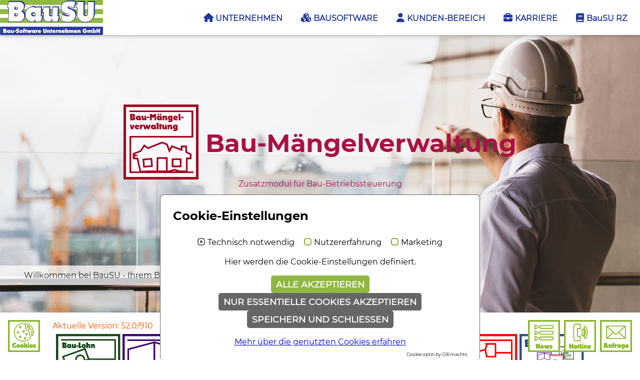

--- FILE ---
content_type: text/html; charset=utf-8
request_url: http://www.bausu.de/bausoftware/module/bau-betriebssteuerung/bau-maengelverwaltung
body_size: 19638
content:
<!DOCTYPE html>
<html dir="ltr" lang="de">
<head>

<meta charset="utf-8">
<!-- 
	This website is powered by TYPO3 - inspiring people to share!
	TYPO3 is a free open source Content Management Framework initially created by Kasper Skaarhoj and licensed under GNU/GPL.
	TYPO3 is copyright 1998-2026 of Kasper Skaarhoj. Extensions are copyright of their respective owners.
	Information and contribution at https://typo3.org/
-->



<title>BauSU GmbH: Bau-Mängelverwaltung</title>
<meta name="generator" content="TYPO3 CMS" />
<meta name="viewport" content="width=device-width, initial-scale=1" />
<meta name="description" content="Die BauSU ist ein Softwarehaus mit Spezialisierung auf ERP-Bausoftware für Bauunternehmen" />
<meta name="author" content="Yannik Zawidzki" />
<meta name="keywords" content="mängelverwaltung, mängelverwaltung bau, bausu mängelverwaltung, zusatzmodul mängelverwaltung" />
<meta name="twitter:card" content="summary" />


<link rel="stylesheet" href="/typo3conf/ext/om_cookie_manager/Resources/Public/Css/cookie_panel.css?1636113352" media="all">
<link rel="stylesheet" href="/typo3temp/assets/css/7015c8c4ac5ff815b57530b221005fc6.css?1674208100" media="all">
<link rel="stylesheet" href="https://www.bausu.de/fileadmin/public/css/bausuDE.css" media="all">
<link rel="stylesheet" href="https://www.bausu.de/fileadmin/public/css/all.css" media="all">
<link rel="stylesheet" href="https://www.bausu.de/fileadmin/public/css/Fonts.css" media="all">







<script id="om-cookie-consent" type="application/json">{"group-5":{"gtm":""},"group-6":{"gtm":"","cookie-6":{"header":["<script>\r\nfunction tsty(standort, link){\r\n  var bueroinfo = '<h2> Unser Standort in ' + standort + '<\/h2>'; \r\n  var mapinfo = '<iframe width=\"100%\" height=\"420\" style=\"border:0\" loading=\"lazy\" allowfullscreen src=\"' + link + '\"><\/iframe>';\r\n  var ausgabeelement1 = document.getElementById(\"ausgabeort\")\r\n  var ausgabeelement2 = document.getElementById(\"ausgabemap\");\r\n  ausgabeelement1.innerHTML = bueroinfo;\r\n  ausgabeelement2.innerHTML = mapinfo;\r\n}\r\n<\/script>"]}},"group-4":{"gtm":"marketing","cookie-4":{"header":["<script async src=\"https:\/\/www.googletagmanager.com\/gtag\/js?id=G-LGWRCYMLM4\"><\/script>\r\n<script>\r\n  window.dataLayer = window.dataLayer || [];\r\n  function gtag(){dataLayer.push(arguments);}\r\n  gtag('js', new Date());\r\n\r\n  gtag('config', 'G-LGWRCYMLM4');\r\n<\/script>"]},"cookie-5":{"header":["<script async src=\"https:\/\/www.googletagmanager.com\/gtag\/js?id=AW-1071055964\"><\/script>\r\n<script>\r\n  window.dataLayer = window.dataLayer || [];\r\n  function gtag(){dataLayer.push(arguments);}\r\n  gtag('js', new Date());\r\n\r\n  gtag('config', 'AW-1071055964');\r\n<\/script>"]},"cookie-9":{"header":["<!-- Google Tag Manager -->\r\n<script>(function(w,d,s,l,i){w[l]=w[l]||[];w[l].push({'gtm.start':\r\nnew Date().getTime(),event:'gtm.js'});var f=d.getElementsByTagName(s)[0],\r\nj=d.createElement(s),dl=l!='dataLayer'?'&l='+l:'';j.async=true;j.src=\r\n'https:\/\/www.googletagmanager.com\/gtm.js?id='+i+dl;f.parentNode.insertBefore(j,f);\r\n})(window,document,'script','dataLayer','GTM-KLD6J3ND');<\/script>\r\n<!-- End Google Tag Manager -->"]}}}</script>
<link rel="shortcut icon" type="image/x-icon" href="/fileadmin/favicon.ico" /><link rel="icon" type="image/x-icon" href="/fileadmin/favicon.ico" /><script> function getVersion(){const VersionsAnzeige = document.getElementById("bausuversion"); var AktuelleVersion = document.getElementById("AktVer").innerHTML; VersionsAnzeige.innerHTML = AktuelleVersion; } </script><script> function start(){ getVersion(); triggerMapLoad();} </script>
<link rel="canonical" href="https://www.bausu.de/bausoftware/module/bau-betriebssteuerung/bau-maengelverwaltung"/>

</head>
<body onload="start()">
<header id="Header">

    <div id="Banner" class="bausuDE-Banner bg-topright" style="background: url(../../../fileadmin/public/images/content/Bauleiter.jpg);" > 

        <!-- Navigationleise-->
        <nav id="Navigation" class="bausuDE-navbar  bausuDE-blau bausuDE-card bausuDE-navbar-inverse bausuDE-navbar-fixed-top bausuDE-animate-top-nav"  style="min-height: 70px; max-height: 90px;">
                 
            
            <!-- BauSU-Logo -->
            <div class="bausuDE-left" style="display: inherit;">
                <button id="Logo" class="bausuDE-dropbtn" style=" margin: 0px; padding: 0px; border: none; z-index: 423;">
                    <div class="position: relative">
                        <a href="/homepage"> 
                            <img id="LogoIMG" onclick="document.getElementById('NavButton').innerHTML='Jetzt geht es zurück zur Startseite!';" 
                                 alt="Firmenlogo der BauSU GmbH"
                                 class="logo bausuDE-bar-item bausuDE-button bausuDE-button-shadow" 
                                 src="../../../fileadmin/public/images/Logo.webp" 
                                 style="z-index: 422; max-height: 70px; min-height: 50px; width: auto; padding: 0px 0px; position: static; float: left">                     
                        </a>                                                                                                                                                                           
                    </div>                        
                </button>                            
            </div>
        
            <!-- Menü-Container -->      
            <span style="position: relative; z-index: 1000;">                       
                <div class="bausuDE-right bausuDE-hide-small bausuDE-hide-medium" style="padding-right: 10px; display: inherit; ">              
                    
                        <!-- Unternehmen -->
                        <div id="Unternehmen" class="bausuDE-dropdown">
                            <!-- Button zum Menüöffnen -->
                            <button           class="bausuDE-dropbtn bausuDE-hide-small">                               
                                <i class="fa fa-home" style="padding-top: 10px; padding-bottom: 10px; font-size: 1.125em;"></i> UNTERNEHMEN
                            </button>
                            <!-- Inhalt Menü -->
                            <div class="bausuDE-dropdown-content" style="width: 100%;">
                                <!-- Über uns -->
                                <a href="/unternehmen/ueber-uns" class="bausuDE-dropbtn2">Über uns</a>
                                <!-- Büros -->
                                <div class="bausuDE-dropdown2" style="padding: 0px">
                                    <a href="/unternehmen/bueros" class="bausuDE-dropbtn2"> Büros
                                    <i style="float: right; padding: 0px; margin: 0px">  &raquo; </i>
                                    </a>
                                    <div class="bausuDE-dropdown-content2 standort" style="display: inherit; width: 75%; padding: 0px; margin-left: 100%;">
                                        <a href="/unternehmen/bueros/hannover"    class="bausuDE-dropbtn3 standort"><i class="fa fa-building" style="color: #90b742; padding-right: 4px;"></i> Hannover</a>
                                        <a href="/unternehmen/bueros/muenchen"    class="bausuDE-dropbtn3 standort"><i class="fa fa-building" style="color: #63b742; padding-right: 4px;"></i> München</a> 
                                        <a href="/unternehmen/bueros/karlsruhe"   class="bausuDE-dropbtn3 standort"><i class="fa fa-building" style="color: #50b742; padding-right: 4px;"></i> Karlsruhe</a>
                                        <a href="/unternehmen/bueros/dortmund"    class="bausuDE-dropbtn3 standort"><i class="fa fa-building" style="color: #42b742; padding-right: 4px;"></i> Dortmund</a>
                                        <a href="/unternehmen/bueros/hamburg"     class="bausuDE-dropbtn3 standort"><i class="fa fa-building" style="color: #42b773; padding-right: 4px;"></i> Hamburg</a>
                                        <a href="/unternehmen/bueros/dresden"     class="bausuDE-dropbtn3 standort"><i class="fa fa-building" style="color: #42b79e; padding-right: 4px;"></i> Dresden</a> 
                                        <a href="/unternehmen/bueros/berlin"      class="bausuDE-dropbtn3 standort"><i class="fa fa-building" style="color: #42afb7; padding-right: 4px;"></i> Berlin</a>   
                                        <a href="/unternehmen/bueros/bamberg"     class="bausuDE-dropbtn3 standort"><i class="fa fa-building" style="color: #429cb7; padding-right: 4px;"></i> Bamberg</a>   
                                        <a href="/unternehmen/bueros/oesterreich" class="bausuDE-dropbtn3 standort"><i class="fa fa-building" style="color: #4279b7; padding-right: 4px;"></i> Österreich</a>                                
                                    </div> 
                                </div>
                                <!-- Referenzkunden -->
                                <a href="/unternehmen/referenzkunden" class="bausuDE-dropbtn2">Referenzkunden</a>
                                <!-- Systempartner -->
                                <a href="/unternehmen/systempartner" class="bausuDE-dropbtn2">Systempartner</a>
                                <!-- Anfrageformular -->
                                <a href="/unternehmen/anfrageformular#Module" class="bausuDE-dropbtn2">Anfrageformular</a>       
                                <!-- Karriere -->
                                <a href="/unternehmen/karriere" class="bausuDE-dropbtn2">Karriere</a>
                            </div>
                        </div>      
                        
                        <!-- Bausoftware -->
                        <div id="Bausoftware" class="bausuDE-dropdown">
                            <!-- Button zum Menüöffnen -->
                            <button class="bausuDE-dropbtn bausuDE-hide-small">                               
                                <i class="fa fa-cubes" style="padding: 10px 1px; font-size: 1.125em;"></i> BAUSOFTWARE
                            </button>      
                            <!-- Inhalt Menü -->
                            <div class="bausuDE-dropdown-content" style="width: 100%;">
                                <!-- Komplettlösung -->
                                <a href="/bausoftware/komplettloesung" class="bausuDE-dropbtn2"> Die Komplettlösung </a>                                                            
                                <!-- Module -->
                                <div class="bausuDE-dropdown2" style="padding: 0px">
                                    <a href="/bausoftware/module" class="bausuDE-dropbtn2"> Module
                                    <i style="float: right; padding: 0px; margin: 0px">  &raquo; </i>
                                    </a>
                                
                                    <div class="bausuDE-dropdown-content2" style="width: 135%; padding: 0px; margin-left: 100%;">  
                                        <!-- Bau-Lohnbuchhaltung -->
                                        <div class="bausuDE-dropdown3" style="padding: 0px" >
                                        
                                            <a href="/bausoftware/module/bau-lohnbuchhaltung"                                  class="bausuDE-dropbtn3" style="padding-left: 8px;"><img alt="Bau-Lohnbuchhaltung-Piktogramm" src="../../../fileadmin/public/images\svg\Lohn.svg"> <span> Bau-Lohnbuchhaltung &raquo; </span> </a>
                                        
                                            <div class="bausuDE-dropdown-content3" style="width: 130%; padding: 0px; margin-left: 100%; margin-top: -102px">  
                                            <a href="/bausoftware/module/bau-lohnbuchhaltung/estatistikcore"                  class="bausuDE-dropbtn5" style="padding-left: 8px;"> <img alt="eSTATISTIK.core-Piktogramm" src="../../../fileadmin/public/images/svg/Zusatzmodule/Lohn/eStatistik.CORE.svg"> <span> eSTATISTIK.core </span></a>    
                                            <a href="/bausoftware/module/bau-lohnbuchhaltung/externer-lohn"                   class="bausuDE-dropbtn5" style="padding-left: 8px;"> <img alt="Externer Lohn-Piktogramm" src="../../../fileadmin/public/images/svg/Zusatzmodule/Lohn/Externer_Lohn.svg"> <span> Externer Lohn </span></a>
                                            <a href="/bausoftware/module/bau-lohnbuchhaltung/a1-bescheinigung"                class="bausuDE-dropbtn5" style="padding-left: 8px;"> <img alt="A1 Bescheinigung-Piktogramm" src="../../../fileadmin/public/images/svg/Zusatzmodule/Lohn/A1-Bescheinigung.svg"> <span> A1-Bescheinigungen </span></a>    
                                            <a href="/bausoftware/module/bau-lohnbuchhaltung/digitale-lohnschnittstelle"      class="bausuDE-dropbtn5" style="padding-left: 8px;"> <img alt="Digitale Lohnschnittstelle-Piktogramm" src="../../../fileadmin/public/images/svg/Zusatzmodule/Lohn/Digitale_Lohnschnittstelle.svg"> <span> Digitale Lohnschnittstelle </span></a>    
                                            <a href="/bausoftware/module/bau-lohnbuchhaltung/eubp"                            class="bausuDE-dropbtn5" style="padding-left: 8px;"> <img alt="EUBP-Piktogramm" src="../../../fileadmin/public/images/svg/Zusatzmodule/Lohn/euBP.svg"> <span> euBP </span></a>    
                                            <a href="/bausoftware/module/bau-lohnbuchhaltung/rehadat-elan-export"             class="bausuDE-dropbtn5" style="padding-left: 8px;"> <img alt="REHADAT-Piktogramm" src="../../../fileadmin/public/images/svg/Zusatzmodule/Lohn/REHADATTE.svg"> <span> REHADAT Elan Export </span></a>    
                                            <a href="/bausoftware/module/bau-lohnbuchhaltung/deuv"                            class="bausuDE-dropbtn5" style="padding-left: 8px;"> <img alt="DEÜV-Piktogramm" src="../../../fileadmin/public/images/svg/Zusatzmodule/Lohn/DEUEV.svg"> <span> DEÜV </span></a>    
                                            <a href="/bausoftware/module/bau-lohnbuchhaltung/sv-bea"                          class="bausuDE-dropbtn5" style="padding-left: 8px;"> <img alt="BEA-Piktogramm" src="../../../fileadmin/public/images/svg/Zusatzmodule/Lohn/BEA.svg"> <span> SV, BEA </span></a>    
                                            <a href="/bausoftware/module/bau-lohnbuchhaltung/urlaubsplanung"                  class="bausuDE-dropbtn5" style="padding-left: 8px;"> <img alt="Urlaubsplanung-Piktogramm" src="../../../fileadmin/public/images/svg/Zusatzmodule/Lohn/Urlaubsplanung.svg"> <span> Urlaubsplanung </span></a>
                                            <a href="/bausoftware/module/bau-lohnbuchhaltung/ag-darlehnverwaltung"            class="bausuDE-dropbtn5" style="padding-left: 8px;"> <img alt="AG Darlehensverwaltung-Piktogramm" src="../../../fileadmin/public/images/svg/Zusatzmodule/Lohn/AG-Darlehensverwaltung.svg"> <span> AG Darlehnverwaltung </span></a>    
                                            <a href="/bausoftware/module/bau-lohnbuchhaltung/elektronische-meldungen-aag"     class="bausuDE-dropbtn5" style="padding-left: 8px;"> <img alt="Elektronische Meldungen AAG-Piktogramm" src="../../../fileadmin/public/images/svg/Zusatzmodule/Lohn/Elektronische_Meldungen_AAG.svg"> <span> Elektronische Meldungen AAG </span></a>    
                                            <a href="/bausoftware/module/bau-lohnbuchhaltung/eel-krankenkassenbescheinigung"  class="bausuDE-dropbtn5" style="padding-left: 8px;"> <img alt="EEL Krankenkassenbescheinigung-Piktogramm" src="../../../fileadmin/public/images/svg/Zusatzmodule/Lohn/EEL-Bescheinigungen.svg"> <span> EEL Krankenkassenbescheinigung </span></a>    
                                            <a href="/bausoftware/module/bau-lohnbuchhaltung/elektronische-beitragsnachweise" class="bausuDE-dropbtn5" style="padding-left: 8px;"> <img alt="Elektronische Beitragsnachweise-Piktogramm" src="../../../fileadmin/public/images/svg/Zusatzmodule/Lohn/Elektronischer_Beitragsnachweis.svg"> <span> elektronische Beitragsnachweise </span></a>    
                                            <a href="/bausoftware/module/bau-lohnbuchhaltung/personal-akte"                   class="bausuDE-dropbtn5" style="padding-left: 8px;"> <img alt="Personal-Akte-Piktogramm" src="../../../fileadmin/public/images/svg/Zusatzmodule/Lohn/Personal-Akte.svg"> <span> Personal-Akte </span></a>
                                            </div>
                                        </div> 
                                        <!-- Bau-Finanzbuchhaltung -->
                                        <div class="bausuDE-dropdown3" style="padding: 0px" >
                                            <a href="/bausoftware/module/bau-finanzbuchhaltung"                                class="bausuDE-dropbtn3" style="padding-left: 8px;"> <img alt="Bau-Finanzbuchhaltung-Piktogramm" src="../../../fileadmin/public/images\svg\FiBU.svg"> <span> Bau-Finanzbuchhaltung &raquo; </span> </a>                                        

                                            <div class="bausuDE-dropdown-content3" style="width: 110%; padding: 0px; margin-left: 100%; margin-top: -153.75px"> <!-- transform: translateY(-15%); -->
                                                <a href="/bausoftware/module/bau-finanzbuchhaltung/anlagenbuchhaltung"         class="bausuDE-dropbtn5"  style="padding-left: 8px;"><img alt="Anlagenbuchhaltung-Piktogramm" src="../../../fileadmin/public/images/svg/Zusatzmodule/FiBu/Anlagenbuchhaltung.svg"> <span> Anlagenbuchhaltung </span></a>
                                                <a href="/bausoftware/module/bau-finanzbuchhaltung/anzahlungsbuchhaltung"      class="bausuDE-dropbtn5"  style="padding-left: 8px;"><img alt="Anzahlungsbuchhaltung-Piktogramm" src="../../../fileadmin/public/images/svg/Zusatzmodule/FiBu/Anzahlungsbuchhaltung.svg"> <span> Anzahlungsbuchhaltung </span></a>
                                                <a href="/bausoftware/module/bau-finanzbuchhaltung/eingangsrechnungskontrolle" class="bausuDE-dropbtn5"  style="padding-left: 8px;"><img alt="EIngangsrechnungskontrolle-Piktogramm" src="../../../fileadmin/public/images/svg/Zusatzmodule/FiBu/Eingangsrechnungskontrolle.svg"> <span> Eingangsrechnungskontrolle </span></a>
                                                <a href="/bausoftware/module/bau-finanzbuchhaltung/subunternehmer-er"          class="bausuDE-dropbtn5"  style="padding-left: 8px;"><img alt="Subunternehmer-ER-Piktogramm" src="../../../fileadmin/public/images/svg/Zusatzmodule/FiBu/Subunternehmer_ER.svg"> <span> Subunternehmer ER </span></a>    
                                                <a href="/bausoftware/module/bau-finanzbuchhaltung/buergschaftsverwaltung"     class="bausuDE-dropbtn5"  style="padding-left: 8px;"><img alt="Bürgschaftsverwaltung-Piktogramm" src="../../../fileadmin/public/images/svg/Zusatzmodule/FiBu/Buergschaftsverwaltung.svg"> <span> Bürgschaftsverwaltung </span></a>
                                                <a href="/bausoftware/module/bau-finanzbuchhaltung/digitaler-kontoauszug"      class="bausuDE-dropbtn5"  style="padding-left: 8px;"><img alt="Digitaler Kontoauszug-Piktogramm" src="../../../fileadmin/public/images/svg/Zusatzmodule/FiBu/Digitaler_Kontoauszug.svg"> <span> Digitaler Kontoauszug </span></a>
                                                <a href="/bausoftware/module/bau-finanzbuchhaltung/datev-export"               class="bausuDE-dropbtn5"  style="padding-left: 8px;"><img alt="Datev Export-Piktogramm" src="../../../fileadmin/public/images/svg/Zusatzmodule/FiBu/Datev-Export.svg"> <span> Datev-Export</span></a>
                                                <a href="/bausoftware/module/bau-finanzbuchhaltung/gdpdu-archiv"               class="bausuDE-dropbtn5"  style="padding-left: 8px;"><img alt="GDPDU-Piktogramm" src="../../../fileadmin/public/images/svg/Zusatzmodule/FiBu/BauSU_GDPdU.svg"> <span> GDPdU Archiv</span></a>
                                                <a href="/bausoftware/module/bau-finanzbuchhaltung/liquiditaetsentwicklung"    class="bausuDE-dropbtn5"  style="padding-left: 8px;"><img alt="Liquiditätsentwicklung-Piktogramm" src="../../../fileadmin/public/images/svg/Zusatzmodule/FiBu/Liquiditaetsentwicklung.svg"> <span> Liquiditätsentwicklung </span></a>    
                                                <a href="/bausoftware/module/bau-finanzbuchhaltung/mis"                        class="bausuDE-dropbtn5"  style="padding-left: 8px;"><img alt="MIS-Piktogramm" src="../../../fileadmin/public/images/svg/Zusatzmodule/FiBu/MIS.svg"> <span> MIS </span></a>
                                                <a href="/bausoftware/module/bau-finanzbuchhaltung/nebenkasse"                 class="bausuDE-dropbtn5"  style="padding-left: 8px;"><img alt="Nebenkasse-Piktogramm" src="../../../fileadmin/public/images/svg/Zusatzmodule/FiBu/Nebenkasse.svg"> <span> Nebenkasse</span></a>
                                            </div>
                                        </div>
                                        <!-- Bau-Betriebssteuerung -->
                                        <div class="bausuDE-dropdown3" style="padding: 0px" >
                                            <a href="/bausoftware/module/bau-betriebssteuerung"                                  class="bausuDE-dropbtn3" style="padding-left: 8px;"><img alt="Bau-Betriebssteuerung-Piktogramm" src="../../../fileadmin/public/images\svg\BBS.svg"> <span> Bau-Betriebssteuerung &raquo; </span> </a>

                                            <div class="bausuDE-dropdown-content3" style="width: 120%; padding: 0px; margin-left: 100%; margin-top: -102px">
                                                <a href="/bausoftware/module/bau-betriebssteuerung/eingangsrechnung-erfassen-mahnwesen"  class="bausuDE-dropbtn5" style="padding-left: 8px;"><img alt="Eingangsrechnung erfassen-Piktogramm" src="../../../fileadmin/public/images/svg/Zusatzmodule/BBS/Eingangsrechnung_erfassen.svg"> <span> Eingangsrechnung erfassen </span></a>    
                                                <a href="/bausoftware/module/bau-betriebssteuerung/konsolidierung-von-mandanten"         class="bausuDE-dropbtn5" style="padding-left: 8px;"><img alt="Konsolidierung von Mandanten-Piktogramm" src="../../../fileadmin/public/images/svg/Zusatzmodule/BBS/Konsolidierung_von_Mandanten.svg"> <span> Konsolidierung von Mandanten </span></a>            
                                                <a href="/bausoftware/module/bau-betriebssteuerung/bau-maengelverwaltung"                class="bausuDE-dropbtn5" style="padding-left: 8px;"><img alt="Bau-Mängelverwaltung-Piktogramm" src="../../../fileadmin/public/images/svg/Zusatzmodule/BBS/Bau-Maengelverwaltung.svg"> <span> Bau-Mängelverwaltung </span></a>            
                                                <a href="/bausoftware/module/bau-betriebssteuerung/lohnstundenerfassung-bbs"             class="bausuDE-dropbtn5" style="padding-left: 8px;"><img alt="Lohnstundenerfassung BBS-Piktogramm" src="../../../fileadmin/public/images/svg/Zusatzmodule/BBS/Lohnstundenerfassung_BBS.svg"> <span> Lohnstundenerfassung BBS </span></a>            
                                            </div>
                                        </div>
                                        <!-- Kalk -->
                                        <div class="bausuDE-dropdown3" style="padding: 0px" >
                                            <a href="/bausoftware/module/kalkulation"                                            class="bausuDE-dropbtn3" style="padding-left: 8px;"><img alt="Kalkulation/Angebot-Piktogramm" src="../../../fileadmin\public/images\svg\Kalk.svg"> <span> Kalkulation/Angebot &raquo; </span> </a>

                                            <div class="bausuDE-dropdown-content3" style="width: 125%; padding: 0px; margin-left: 100%; margin-top: -256.75px">                                                
                                                <a href="/bausoftware/module/kalkulation/arbeitsvorbereitung"                    class="bausuDE-dropbtn5" style="padding-left: 8px;"><img alt="Arbeitsvorbereitung-Piktogramm" src="../../../fileadmin/public/images/svg/Zusatzmodule/Kalk/Arbeitsvorbereitung.svg"> <span> Arbeitsvorbereitung </span></a>            
                                                <a href="/bausoftware/module/kalkulation/bieterpreiserfassung"                   class="bausuDE-dropbtn5" style="padding-left: 8px;"><img alt="Bieterpreiserfassung-Piktogramm" src="../../../fileadmin/public/images/svg/Zusatzmodule/Kalk/Bieter-Preiserfassung.svg"> <span> Bieterpreiserfassung </span></a>    
                                                <a href="/bausoftware/module/kalkulation/bim-lv-container-din-spec-91350"        class="bausuDE-dropbtn5" style="padding-left: 8px;"><img alt="BIM LV Container-Piktogramm" src="../../../fileadmin/public/images/svg/Zusatzmodule/Kalk/BM_LV.svg"> <span> BIM-LV-Container </span> </a>    
                                                <a href="/bausoftware/module/kalkulation/schnittstelle-powerproject"             class="bausuDE-dropbtn5" style="padding-left: 8px;"><img alt="Schnittstelle Powerproject-Piktogramm" src="../../../fileadmin/public/images/svg/Zusatzmodule/Kalk/Schnittstelle_Powerproject.svg"> <span> Schnittstelle Powerproject </span></a>    
                                                <a href="/bausoftware/module/kalkulation/subunternehmer-verwaltung"              class="bausuDE-dropbtn5" style="padding-left: 8px;"><img alt="Subunternehmer-Verwaltung-Piktogramm" src="../../../fileadmin/public/images/svg/Zusatzmodule/Kalk/Subunternehmerpaket_A.svg"> <span> Subunternehmer-Verwaltung </span></a>    
                                                <a href="/bausoftware/module/kalkulation/erechnung"                              class="bausuDE-dropbtn5" style="padding-left: 8px;"><img alt="eRechnung-Piktogramm" src="../../../fileadmin/public/images/svg/Zusatzmodule/Kalk/eRechnung.svg"> <span> eRechnung/XRechnung/ZUGFeRD </span></a>                                             
                                                <a href="/bausoftware/module/kalkulation/festpreis-projekte"                     class="bausuDE-dropbtn5" style="padding-left: 8px;"><img alt="Festpreis-Projekte-Piktogramm" src="../../../fileadmin/public/images/svg/Zusatzmodule/Kalk/Festpreis-Projekte.svg"> <span> Festpreis-Projekte </span></a>            
                                                <a href="/bausoftware/module/kalkulation/nachkalkulation"                        class="bausuDE-dropbtn5" style="padding-left: 8px;"><img alt="Nachkalkulation-Piktogramm" src="../../../fileadmin/public/images/svg/Zusatzmodule/Kalk/Nachkalkulation.svg"> <span> Nachkalkulation </span></a>    
                                                <a href="/bausoftware/module/kalkulation/db-anke"                                class="bausuDE-dropbtn5" style="padding-left: 8px;"><img alt="DB-Anke-Piktogramm" src="../../../fileadmin/public/images/svg/Zusatzmodule/Kalk/DB-Anke.svg"> <span> DB-Anke </span></a>    
                                                <a href="/bausoftware/module/kalkulation/leistungsmeldung"                       class="bausuDE-dropbtn5" style="padding-left: 8px;"><img alt="Leistungsmeldung-Piktogramm" src="../../../fileadmin/public/images/svg/Zusatzmodule/Kalk/Leistungsmeldung.svg"> <span> Leistungsmeldung </span></a>                                                                                                    
                                                <a href="/bausoftware/module/kalkulation/schichtaufmass"                         class="bausuDE-dropbtn5" style="padding-left: 8px;"><img alt="Schichtaufmaß-Piktogramm" src="../../../fileadmin/public/images/svg/Zusatzmodule/Kalk/Schichtaufmass.svg"> <span> Schichtaufmaß </span></a>    
                                                <a href="/bausoftware/module/kalkulation/kanalabrechnung"                        class="bausuDE-dropbtn5" style="padding-left: 8px;"><img alt="Kanalabrechnung-Piktogramm" src="../../../fileadmin/public/images/svg/Zusatzmodule/Kalk/Kanalabrechnung.svg"> <span> Kanalabrechnung </span></a>            
                                                <a href="/bausoftware/module/kalkulation/querprofil-druck"                       class="bausuDE-dropbtn5" style="padding-left: 8px;"><img alt="Querprofildruck-Piktogramm" src="../../../fileadmin/public/images/svg/Zusatzmodule/Kalk/Querprofildruck.svg"> <span> Querprofildruck </span></a>                                                            
                                                <a href="/bausoftware/module/kalkulation/rechnungsbuecher-mahnwesen"             class="bausuDE-dropbtn5" style="padding-left: 8px;"><img alt="Rechnungsbücher & Mahnwesen-Piktogramm" src="../../../fileadmin/public/images/svg/Zusatzmodule/Kalk/Mahnwesen.svg"> <span> Rechnungsbücher + Mahnwesen </span></a>                           
                                            </div>
                                        </div>
                                        <!-- AuAb -->
                                        <div class="bausuDE-dropdown3" style="padding: 0px" >
                                            <a href="/bausoftware/module/aufmass-abrechnung"                                     class="bausuDE-dropbtn3" style="padding-left: 8px;"><img alt="Aufmaß/Abrechnung-Piktogramm" src="../../../fileadmin\public/images\svg\AuAb.svg"> <span> Aufmaß/Abrechnung &raquo; </span> </a>

                                            <div class="bausuDE-dropdown-content3" style="width: 125%; padding: 0px; margin-left: 100%; margin-top: -308px">
                                                <a href="/bausoftware/module/kalkulation/arbeitsvorbereitung"                    class="bausuDE-dropbtn5" style="padding-left: 8px;"><img alt="Arbeitsvorbereitung-Piktogramm" src="../../../fileadmin/public/images/svg/Zusatzmodule/Kalk/Arbeitsvorbereitung.svg"> <span> Arbeitsvorbereitung </span></a>            
                                                <a href="/bausoftware/module/kalkulation/bieterpreiserfassung"                   class="bausuDE-dropbtn5" style="padding-left: 8px;"><img alt="Bieterpreiserfassung-Piktogramm" src="../../../fileadmin/public/images/svg/Zusatzmodule/Kalk/Bieter-Preiserfassung.svg"> <span> Bieterpreiserfassung </span></a>    
                                                <a href="/bausoftware/module/kalkulation/bim-lv-container-din-spec-91350"        class="bausuDE-dropbtn5" style="padding-left: 8px;"><img alt="BIM LV-Container-Piktogramm" src="../../../fileadmin/public/images/svg/Zusatzmodule/Kalk/BM_LV.svg"> <span> BIM-LV-Container </span> </a>    
                                                <a href="/bausoftware/module/kalkulation/schnittstelle-powerproject"             class="bausuDE-dropbtn5" style="padding-left: 8px;"><img alt="Powerproject-Schnittstelle-Piktogramm" src="../../../fileadmin/public/images/svg/Zusatzmodule/Kalk/Schnittstelle_Powerproject.svg"> <span> Schnittstelle Powerproject </span></a>    
                                                <a href="/bausoftware/module/kalkulation/subunternehmer-verwaltung"              class="bausuDE-dropbtn5" style="padding-left: 8px;"><img alt="Subunternehmer-Verwaltung-Piktogramm" src="../../../fileadmin/public/images/svg/Zusatzmodule/Kalk/Subunternehmerpaket_A.svg"> <span> Subunternehmer-Verwaltung </span></a>    
                                                <a href="/bausoftware/module/kalkulation/erechnung"                              class="bausuDE-dropbtn5" style="padding-left: 8px;"><img alt="eRechnung-Piktogramm" src="../../../fileadmin/public/images/svg/Zusatzmodule/Kalk/eRechnung.svg"> <span> eRechnung/XRechnung/ZUGFeRD </span></a>            
                                                <a href="/bausoftware/module/kalkulation/festpreis-projekte"                     class="bausuDE-dropbtn5" style="padding-left: 8px;"><img alt="Festpreisprojekte-Piktogramm" src="../../../fileadmin/public/images/svg/Zusatzmodule/Kalk/Festpreis-Projekte.svg"> <span> Festpreis-Projekte </span></a>            
                                                <a href="/bausoftware/module/kalkulation/nachkalkulation"                        class="bausuDE-dropbtn5" style="padding-left: 8px;"><img alt="Nachkalkulation-Piktogramm" src="../../../fileadmin/public/images/svg/Zusatzmodule/Kalk/Nachkalkulation.svg"> <span> Nachkalkulation </span></a>    
                                                <a href="/bausoftware/module/kalkulation/db-anke"                                class="bausuDE-dropbtn5" style="padding-left: 8px;"><img alt="DB Anke-Piktogramm" src="../../../fileadmin/public/images/svg/Zusatzmodule/Kalk/DB-Anke.svg"> <span> DB-Anke </span></a>    
                                                <a href="/bausoftware/module/kalkulation/leistungsmeldung"                       class="bausuDE-dropbtn5" style="padding-left: 8px;"><img alt="Leistungsmeldung-Piktogramm" src="../../../fileadmin/public/images/svg/Zusatzmodule/Kalk/Leistungsmeldung.svg"> <span> Leistungsmeldung </span></a>                                                                                                    
                                                <a href="/bausoftware/module/kalkulation/schichtaufmass"                         class="bausuDE-dropbtn5" style="padding-left: 8px;"><img alt="Schichtaufmaß-Piktogramm" src="../../../fileadmin/public/images/svg/Zusatzmodule/Kalk/Schichtaufmass.svg"> <span> Schichtaufmaß </span></a>    
                                                <a href="/bausoftware/module/kalkulation/kanalabrechnung"                        class="bausuDE-dropbtn5" style="padding-left: 8px;"><img alt="Kanalabrechnung-Piktogramm" src="../../../fileadmin/public/images/svg/Zusatzmodule/Kalk/Kanalabrechnung.svg"> <span> Kanalabrechnung </span></a>            
                                                <a href="/bausoftware/module/kalkulation/querprofil-druck"                       class="bausuDE-dropbtn5" style="padding-left: 8px;"><img alt="Querprofildruck-Piktogramm" src="../../../fileadmin/public/images/svg/Zusatzmodule/Kalk/Querprofildruck.svg"> <span> Querprofildruck </span></a>                                                            
                                                <a href="/bausoftware/module/kalkulation/rechnungsbuecher-mahnwesen"             class="bausuDE-dropbtn5" style="padding-left: 8px;"><img alt="Rechnungsbücher & Mahnwesen-Piktogramm" src="../../../fileadmin/public/images/svg/Zusatzmodule/Kalk/Mahnwesen.svg"> <span> Rechnungsbücher + Mahnwesen </span></a>            
                                            </div>
                                        </div>
                                        <!-- MaWi -->
                                        <div class="bausuDE-dropdown3" style="padding: 0px" >
                                            <a href="/bausoftware/module/materialwirtschaft"                                     class="bausuDE-dropbtn3" style="padding-left: 8px;"><img alt="Materialwirtschaft-Piktogramm" src="../../../fileadmin\public/images\svg\MaWi.svg"> <span> Materialwirtschaft &raquo; </span> </a>

                                            <div class="bausuDE-dropdown-content3" style="width: 110%; padding: 0px; margin-left: 100%; margin-top: -103px">
                                                <a href="/bausoftware/module/materialwirtschaft/einkauf"                         class="bausuDE-dropbtn5" style="padding-left: 8px;"><img alt="Einkauf-Piktogramm" src="../../../fileadmin/public/images/svg/Zusatzmodule/MaWi/Einkauf.svg"> <span> Einkauf </span></a>
                                                <a href="/bausoftware/module/materialwirtschaft/bautagesberichte"                class="bausuDE-dropbtn5" style="padding-left: 8px;"><img alt="Bautagesberichte-Piktogramm" src="../../../fileadmin/public/images/svg/Zusatzmodule/MaWi/Bautagesberichte.svg"> <span> Bautagesberichte </span></a>    
                                                <a href="/bausoftware/module/materialwirtschaft/einbaunachweise"                 class="bausuDE-dropbtn5" style="padding-left: 8px;"><img alt="Einbaunachweise-Piktogramm" src="../../../fileadmin/public/images/svg/Zusatzmodule/MaWi/Einbaunachweise.svg"> <span> Einbaunachweise </span></a>    
                                                <a href="/bausoftware/module/materialwirtschaft/uebernahme-waagedaten"           class="bausuDE-dropbtn5" style="padding-left: 8px;"><img alt="Übernahme Waagedaten-Piktogramm" src="../../../fileadmin/public/images/svg/Zusatzmodule/MaWi/UEbernahme_Waagedaten.svg"> <span> Übernahme Waagedaten </span></a>    
                                            </div>
                                        </div>
                                        <!-- GeVe -->
                                        <div class="bausuDE-dropdown3" style="padding: 0px" >
                                            <a href="/bausoftware/module/geraeteverwaltung"                                      class="bausuDE-dropbtn3" style="padding-left: 8px;"><img alt="Geräteverwaltung-Piktogramm" src="../../../fileadmin\public/images\svg\GeVe.svg"> <span> Geräteverwaltung &raquo; </span> </a>

                                            <div class="bausuDE-dropdown-content3" style="width: 110%; padding: 0px; margin-left: 100%; margin-top: -51px">
                                                <a href="/bausoftware/module/geraeteverwaltung/einsatzplanung-disposition"       class="bausuDE-dropbtn5" style="padding-left: 8px;"><img alt="Einsatzplanung-Disposition-Piktogramm" src="../../../fileadmin/public/images/svg/Zusatzmodule/GeVe/Einsatzplanung_Disposition.svg"> <span> Einsatzplanung/Disposition </span></a>            
                                            </div>
                                        </div>
                                        <!-- Mobil -->
                                        <div class="bausuDE-dropdown3" style="padding: 0px" >
                                            <a href="/bausoftware/module/bausu-mobil"                                            class="bausuDE-dropbtn3" style="padding-left: 8px;"><img alt="BauSU mobil-Piktogramm" src="../../../fileadmin/public/images/svg/mobil.svg"> <span> BauSU mobil </span> </a>

                                            <div class="bausuDE-dropdown-content3" style="width: 100%; padding: 0px; margin-left: 100%;">

                                            </div>
                                        </div>
                                        <!-- Geschäftsprozessmanagement -->
                                        <div class="bausuDE-dropdown3" style="padding: 0px">
                                            <a href="/bausoftware/module/geschaeftsprozessmanagement/dms-bausu-connectionserver" class="bausuDE-dropbtn3" style="padding-left: 8px;"><img alt="Geschäftsprozessmanagement-Piktogramm" src="../../../fileadmin/public/images/svg/Zusatzmodule/DMS.svg"> <span> Geschäftsprozessmang. &raquo; </span> </a>
                                            
                                            <div class="bausuDE-dropdown-content3" style="width: 120%; padding: 0px; margin-left: 100%; margin-top: -154px">
                                                <a href="/bausoftware/module/geschaeftsprozessmanagement/dms-bausu-connectionserver"          class="bausuDE-dropbtn5" style="padding-left: 8px;"><img alt="DMS - BauSU Connection-Piktogramm" src="../../../fileadmin/public/images/svg/Zusatzmodule/DMS.svg"> <span> DMS - BauSU Connectionserver </span></a>            
                                                <a href="/bausoftware/module/geschaeftsprozessmanagement/workflow-geschaeftsprozessmanagment" class="bausuDE-dropbtn5" style="padding-left: 8px;"><img alt="Workflow-Piktogramm" src="../../../fileadmin/public/images/svg/Zusatzmodule/Workflow.svg"> <span> Workflow </span></a>            
                                                <a href="/bausoftware/module/geschaeftsprozessmanagement/druckarchivierung"                   class="bausuDE-dropbtn5" style="padding-left: 8px;"><img alt="Druckarchivierung-Piktogramm" src="../../../fileadmin/public/images/svg/Zusatzmodule/Druckarchiv.svg"> <span> Druckarchivierung </span></a>            
                                            </div> 
                                        </div>
                                    </div>
                                </div>
                                
                                <a href="/bausoftware/system" class="bausuDE-dropbtn2"> Das System </a>    
                                <a href="/bausoftware/installation" class="bausuDE-dropbtn2"> BauSU Installation </a>                                                   
                                <a href="/bausoftware/programm-info" class="bausuDE-dropbtn2"> Programm-Info </a>
                                    
                            </div>
                        </div>  

                        <!-- Seminare -->
                        <div id="Seminare" class="bausuDE-dropdown" style="display: none;">
                        <button class="bausuDE-dropbtn bausuDE-hide-small">                               
                            <i class="fa fa-users" style="padding: 10px 1px; font-size: 1.125em;"></i> SEMINARE
                        </button>

                        <div class="bausuDE-dropdown-content" style="width: 100%;">
                            <!-- 1 --->
                            <a href="/seminare/uebersicht" class="bausuDE-dropbtn2" >Übersicht</a>
                            <!-- 2 --->
                            <a style="display: none;" href="/seminare/anfrage" class="bausuDE-dropbtn2" >Schulung anfragen</a>
                            <!-- 3 --->
                            <a href="/seminare/info" class="bausuDE-dropbtn2">Info</a>
                        </div>
                        </div>  

                        <!-- Kundenbereich -->
                        <div id="Kundenbereich" class="bausuDE-dropdown">
                        <button class="bausuDE-dropbtn bausuDE-hide-small" id="KundenbereichID">                               
                            <i class="fa fa-user" style="padding: 10px 1px; font-size: 1.125em;"></i> KUNDEN-BEREICH
                        </button>
                                
                        <div class="bausuDE-dropdown-content" style="width: 100%;">
                            <!-- 1 --->
                            <a href="/kunden-bereich/kunden-login" id="gm_Login" class="bausuDE-dropbtn2"><i class="fa fa-user" style="padding: 10px 1px; font-size: 1.125em;"></i> Kunden-Login</a>
                            <!-- 2 --->
                            <a href="/kunden-bereich/aktuelle-foerderprogramme" class="bausuDE-dropbtn2">Aktuelle Förderprogramme</a>
                            <!-- 3 --->
                            <a href="/kunden-bereich/spezial-themen" class="bausuDE-dropbtn2">Spezial-Themen</a>
                            <!-- 4 --->
                            <a href="/kunden-bereich/news" class="bausuDE-dropbtn2">News</a>
                            <!-- 5 --->
                            <a href="/bausoftware/programm-info" class="bausuDE-dropbtn2">Programm-Info</a>
                            <!-- 6 --->
                            <a href="/unternehmen/anfrageformular#Module" class="bausuDE-dropbtn2">Anfrageformular</a>
                        </div>
                        </div>
                                                                               <!-- inline =   sichtbar -->
                        <!-- Karriere -->                                      <!-- none   = unsichtbar -->
                        <div id="Karriere" class="bausuDE-dropdown" >
                        <button class="bausuDE-dropbtn bausuDE-hide-small" style="cursor: pointer;"
                                onclick="document.getElementById('NavButton').innerHTML='BauSU > Unternehmen > Karriere';
                                        window.location.href = '/unternehmen/karriere'">
                                
                            <i class="fa fa-briefcase" style="padding: 10px 1px; font-size: 1.125em;"></i> KARRIERE
                        </button>                    
                        </div>
                        
                        <!-- BauSU RZ -->
                        <div id="BauSU-RZ" class="bausuDE-dropdown">
                        <button class="bausuDE-dropbtn4 bausuDE-hide-small" style="cursor: pointer;"
                                onclick="document.getElementById('NavButton').innerHTML='Weiterleitung: BauSU Rechenzentrum GmbH';
                                        window.location.href = 'http://www.bausu-rz.de/'">
                                        
                            <i class="fa fa-book" style="padding: 10px 1px; font-size: 1.125em;" href='http://www.bausu-rz.de/'></i> BauSU RZ 
                        </button>
                        </div>

                </div>      
            </span>

            <!-- Ξ-Button -->                              
            <a id="MenuButton" onclick="bsu_open()" class="bausuDE-dropbtn bausuDE-right bausuDE-hide-large" >
                <i class="fa fa-bars" style="padding: 10px 1px; font-size: 1.125em;" id="myButton"></i>
            </a> 

        </nav>          
                
        <!-- Für kleine Bildschirme -->
        <!--  Scrollbar reinmachen  -->

            <nav class="bausuDE-sidebar bausuDE-bar-block bausuDE-SBColor bausuDE-animate-left2 bausuDE-hide-large bausuDE-sidebar-fixed-navbar" style="display: none; overflow: auto; height: calc(100% - 70px);" id="mySidebar">
                <!-- Unternehmen -->                                                                                        
                <span onclick="open_UMU()" class="bausuDE-bar-item bausuDE-WhiteHover" style="z-index: 422;">  <i class="fa fa-caret-right" id="UMU"></i> Unternehmen</span>
                <nav class="bausuDE-sidebar bausuDE-SBColor bausuDE-animate-left bausuDE-hide-large" style="display: none;" id="UM_Unternehmen">
                        <a href="/unternehmen/ueber-uns"          onclick="bsu_close()" class="bausuDE-bar-item bausuDE-WhiteHover sm_space" style="z-index: 420;">Über uns</a>  
                        <span onclick="open_UMF()" class="bausuDE-bar-item bausuDE-WhiteHover sm_space" style="z-index: 420;"> <i class="fa fa-caret-right" id="UMF"></i> Büros</span>  
                        <nav class="bausuDE-sidebar bausuDE-SBColor bausuDE-animate-left bausuDE-hide-large" style="display: none; z-index: 419;" id="UM_Filiale">
                        <a href="/unternehmen/bueros"           onclick="bsu_close()" class="bausuDE-bar-item bausuDE-WhiteHover sm_space-2" style="z-index: 419;"> Büroübersicht</a>
                        <a href="/unternehmen/bueros/hannover"  onclick="bsu_close()" class="bausuDE-bar-item bausuDE-WhiteHover sm_space-2" style="z-index: 419;"> <i class="fa fa-building" style="color: #90b742; box-shadow: rgb(0 0 0) 0px 0px 5px;"></i> Hannover </a>  
                        <a href="/unternehmen/bueros/muenchen"  onclick="bsu_close()" class="bausuDE-bar-item bausuDE-WhiteHover sm_space-2" style="z-index: 419;"> <i class="fa fa-building" style="color: #63b742; box-shadow: rgb(0 0 0) 0px 0px 5px;"></i> München</a>  
                        <a href="/unternehmen/bueros/karlsruhe" onclick="bsu_close()" class="bausuDE-bar-item bausuDE-WhiteHover sm_space-2" style="z-index: 419;"> <i class="fa fa-building" style="color: #50b742; box-shadow: rgb(0 0 0) 0px 0px 5px;"></i> Karlsruhe</a>  
                        <a href="/unternehmen/bueros/dortmund"  onclick="bsu_close()" class="bausuDE-bar-item bausuDE-WhiteHover sm_space-2" style="z-index: 419;"> <i class="fa fa-building" style="color: #42b742; box-shadow: rgb(0 0 0) 0px 0px 5px;"></i> Dortmund</a>  
                        <a href="/unternehmen/bueros/hamburg"   onclick="bsu_close()" class="bausuDE-bar-item bausuDE-WhiteHover sm_space-2" style="z-index: 419;"> <i class="fa fa-building" style="color: #42b773; box-shadow: rgb(0 0 0) 0px 0px 5px;"></i> Hamburg </a>  
                        <a href="/unternehmen/bueros/dresden"   onclick="bsu_close()" class="bausuDE-bar-item bausuDE-WhiteHover sm_space-2" style="z-index: 419;"> <i class="fa fa-building" style="color: #42b79e; box-shadow: rgb(0 0 0) 0px 0px 5px;"></i> Dresden</a>  
                        <a href="/unternehmen/bueros/berlin"    onclick="bsu_close()" class="bausuDE-bar-item bausuDE-WhiteHover sm_space-2" style="z-index: 419;"> <i class="fa fa-building" style="color: #42afb7; box-shadow: rgb(0 0 0) 0px 0px 5px;"></i> Berlin </a>  
                        <a href="/unternehmen/bueros/bamberg"   onclick="bsu_close()" class="bausuDE-bar-item bausuDE-WhiteHover sm_space-2" style="z-index: 419;"> <i class="fa fa-building" style="color: #429cb7; box-shadow: rgb(0 0 0) 0px 0px 5px;"></i> Bamberg </a>  
                        <a href="/unternehmen/bueros/oesterreich"          onclick="bsu_close()" class="bausuDE-bar-item bausuDE-WhiteHover sm_space-2" style="z-index: 419;"> <i class="fa fa-building" style="color: #4279b7; box-shadow: rgb(0 0 0) 0px 0px 5px;"></i> Österreich </a>  
                        </nav>
                        <a href="/unternehmen/referenzkunden"     onclick="bsu_close()" class="bausuDE-bar-item bausuDE-WhiteHover sm_space" style="z-index: 420;">Referenzkunden</a>            
                        <a href="/unternehmen/systempartner"      onclick="bsu_close()" class="bausuDE-bar-item bausuDE-WhiteHover sm_space" style="z-index: 420;">Systempartner</a>
                        <a href="/unternehmen/anfrageformular#Module"    onclick="bsu_close()" class="bausuDE-bar-item bausuDE-WhiteHover sm_space" style="z-index: 420;">Anfrageformular</a>
                        <a href="/unternehmen/karriere"           onclick="bsu_close()" class="bausuDE-bar-item bausuDE-WhiteHover sm_space" style="z-index: 420;">Karriere</a>
                </nav>
                    
                <!-- Bausoftware -->
                <span onclick="open_UMB()" class="bausuDE-bar-item bausuDE-WhiteHover" style="z-index: 422;"> <i class="fa fa-caret-right" id="UMB"></i> Bausoftware  </span>
                <nav class="bausuDE-sidebar bausuDE-SBColor bausuDE-animate-left bausuDE-hide-large" style="display: none;" id="UM_Bausoftware">
                        <a href="/bausoftware/komplettloesung" onclick="bsu_close()" class="bausuDE-bar-item bausuDE-WhiteHover sm_space"  style="z-index: 420;"> Die Komplettlösung </a>  
                        <span  onclick="open_UMM()" class="bausuDE-bar-item bausuDE-WhiteHover sm_space" style="z-index: 420;"> <i class="fa fa-caret-right" id="UMM"></i> Module </span>
                        <nav class="bausuDE-sidebar bausuDE-SBColor bausuDE-animate-left bausuDE-hide-large" style="display: none; z-index: 419;" id="UM_Module">
                        
                            <!-- Modulübersicht -->
                            <a href="/bausoftware/module/" class="bausuDE-bar-item bausuDE-WhiteHover sm_space-2" style="z-index: 419;"  > Modulübersicht </a>                  
                            <!-- Lohn -->
                            <div class="bausuDE-bar-item bausuDE-WhiteHover sm_space-2"  onclick="open_ZL()" style="z-index: 419;"> 
                                <i class="fa fa-caret-right" id="UMLohn"> </i>  
                                <img alt="Bau-Lohnbuchhaltung-Piktogramm" src="../../../fileadmin/public/images\svg\Lohn.svg"  style="transform: translateY(25%); max-width: 30px;"> 
                                <span> Bau-Lohnbuchhaltung </span>             
                            </div> 
                                <!-- Zusartmodule: Lohn -->
                                <nav class="bausuDE-sidebar bausuDE-SBColor bausuDE-animate-left bausuDE-hide-large" style="display: none;" id="Zusatzmodul_Lohn">
                                    <a href="/bausoftware/module/bau-lohnbuchhaltung"                                 onclick="bsu_close()" class="bausuDE-bar-item bausuDE-WhiteHover sm_space-3"> <img alt="Bau-Lohnbuchhaltung-Piktogramm"             src="../../../fileadmin/public/images\svg\Lohn.svg"                                              style="transform: translateY(25%); max-width: 30px;"> Bau-Lohnbuchhaltung </a>
                                    <a href="/bausoftware/module/bau-lohnbuchhaltung/estatistikcore"                  onclick="bsu_close()" class="bausuDE-bar-item bausuDE-WhiteHover sm_space-3"> <img alt="eSTATISTIK.core-Piktogramm"                 src="../../../fileadmin/public/images/svg/Zusatzmodule/Lohn/eStatistik.CORE.svg"                 style="transform: translateY(25%); max-width: 30px;"> eSTATISTIK.core </a>
                                    <a href="/bausoftware/module/bau-lohnbuchhaltung/externer-lohn"                   onclick="bsu_close()" class="bausuDE-bar-item bausuDE-WhiteHover sm_space-3"> <img alt="Externer Lohn-Piktogramm"                   src="../../../fileadmin/public/images/svg/Zusatzmodule/Lohn/Externer_Lohn.svg"                   style="transform: translateY(25%); max-width: 30px;"> Externer Lohn </a>
                                    <a href="/bausoftware/module/bau-lohnbuchhaltung/a1-bescheinigung"                onclick="bsu_close()" class="bausuDE-bar-item bausuDE-WhiteHover sm_space-3"> <img alt="A1 Bescheinigung-Piktogramm"                src="../../../fileadmin/public/images/svg/Zusatzmodule/Lohn/A1-Bescheinigung.svg"                style="transform: translateY(25%); max-width: 30px;"> A1-Bescheinigungen </a>
                                    <a href="/bausoftware/module/bau-lohnbuchhaltung/digitale-lohnschnittstelle"      onclick="bsu_close()" class="bausuDE-bar-item bausuDE-WhiteHover sm_space-3"> <img alt="Digitale Lohnschnittstelle-Piktogramm"      src="../../../fileadmin/public/images/svg/Zusatzmodule/Lohn/Digitale_Lohnschnittstelle.svg"      style="transform: translateY(25%); max-width: 30px;"> Digitale Lohnschnittstelle </a>
                                    <a href="/bausoftware/module/bau-lohnbuchhaltung/eubp"                            onclick="bsu_close()" class="bausuDE-bar-item bausuDE-WhiteHover sm_space-3"> <img alt="EUBP-Piktogramm"                            src="../../../fileadmin/public/images/svg/Zusatzmodule/Lohn/euBP.svg"                            style="transform: translateY(25%); max-width: 30px;"> euBP </a>
                                    <a href="/bausoftware/module/bau-lohnbuchhaltung/rehadat-elan-export"             onclick="bsu_close()" class="bausuDE-bar-item bausuDE-WhiteHover sm_space-3"> <img alt="REHADAT-Piktogramm"                         src="../../../fileadmin/public/images/svg/Zusatzmodule/Lohn/REHADATTE.svg"                       style="transform: translateY(25%); max-width: 30px;"> REHADAT Elan Export </a>
                                    <a href="/bausoftware/module/bau-lohnbuchhaltung/deuv"                            onclick="bsu_close()" class="bausuDE-bar-item bausuDE-WhiteHover sm_space-3"> <img alt="DEÜV-Piktogramm"                            src="../../../fileadmin/public/images/svg/Zusatzmodule/Lohn/DEUEV.svg"                           style="transform: translateY(25%); max-width: 30px;"> DEÜV Datenübertragung Sozialversicherung </a>
                                    <a href="/bausoftware/module/bau-lohnbuchhaltung/sv-bea"                          onclick="bsu_close()" class="bausuDE-bar-item bausuDE-WhiteHover sm_space-3"> <img alt="BEA-Piktogramm"                             src="../../../fileadmin/public/images/svg/Zusatzmodule/Lohn/BEA.svg"                             style="transform: translateY(25%); max-width: 30px;"> SV, BEA </a>
                                    <a href="/bausoftware/module/bau-lohnbuchhaltung/urlaubsplanung"                  onclick="bsu_close()" class="bausuDE-bar-item bausuDE-WhiteHover sm_space-3"> <img alt="Urlaubsplanung-Piktogramm"                  src="../../../fileadmin/public/images/svg/Zusatzmodule/Lohn/Personal-Akte.svg"                   style="transform: translateY(25%); max-width: 30px;"> Urlaubsplanung </a>
                                    <a href="/bausoftware/module/bau-lohnbuchhaltung/ag-darlehnverwaltung"            onclick="bsu_close()" class="bausuDE-bar-item bausuDE-WhiteHover sm_space-3"> <img alt="AG Darlehensverwaltung-Piktogramm"          src="../../../fileadmin/public/images/svg/Zusatzmodule/Lohn/AG-Darlehensverwaltung.svg"          style="transform: translateY(25%); max-width: 30px;"> AG Darlehensverwaltung </a>
                                    <a href="/bausoftware/module/bau-lohnbuchhaltung/elektronische-meldungen-aag"     onclick="bsu_close()" class="bausuDE-bar-item bausuDE-WhiteHover sm_space-3"> <img alt="Elektronische Meldungen AAG-Piktogramm"     src="../../../fileadmin/public/images/svg/Zusatzmodule/Lohn/Elektronische_Meldungen_AAG.svg"     style="transform: translateY(25%); max-width: 30px;"> Elektronische Meldungen AAG </a>
                                    <a href="/bausoftware/module/bau-lohnbuchhaltung/eel-krankenkassenbescheinigung"  onclick="bsu_close()" class="bausuDE-bar-item bausuDE-WhiteHover sm_space-3"> <img alt="EEL Krankenkassenbescheinigung-Piktogramm"  src="../../../fileadmin/public/images/svg/Zusatzmodule/Lohn/EEL-Bescheinigungen.svg"             style="transform: translateY(25%); max-width: 30px;"> EEL Krankenkassenbescheinigung </a>
                                    <a href="/bausoftware/module/bau-lohnbuchhaltung/elektronische-beitragsnachweise" onclick="bsu_close()" class="bausuDE-bar-item bausuDE-WhiteHover sm_space-3"> <img alt="Elektronische Beitragsnachweise-Piktogramm" src="../../../fileadmin/public/images/svg/Zusatzmodule/Lohn/Elektronischer_Beitragsnachweis.svg" style="transform: translateY(25%); max-width: 30px;"> elektronische Beitragsnachweise </a>
                                    <a href="/bausoftware/module/bau-lohnbuchhaltung/personal-akte"                   onclick="bsu_close()" class="bausuDE-bar-item bausuDE-WhiteHover sm_space-3"> <img alt="Personal-Akte-Piktogramm"                   src="../../../fileadmin/public/images/svg/Zusatzmodule/Lohn/Urlaubsplanung.svg"                  style="transform: translateY(25%); max-width: 30px;"> Personal-Akte </a>
                                </nav>
                            <!-- FiBu -->
                            <div class="bausuDE-bar-item bausuDE-WhiteHover sm_space-2"  onclick="open_ZF()" style="z-index: 419;">
                                <i class="fa fa-caret-right" id="UMFiBu"> </i>  
                                <img alt="Bau-Finanzbuchhaltung-Piktogramm" src="../../../fileadmin/public/images\svg\FiBU.svg"  style="transform: translateY(25%); max-width: 30px;">
                                <span> Bau-Finanzbuchhaltung </span>  
                            </div>    
                                <!-- Zusartmodule: FiBu -->
                                <nav class="bausuDE-sidebar bausuDE-SBColor bausuDE-animate-left bausuDE-hide-large" style="display: none;" id="Zusatzmodul_FiBu">
                                    <a href="/bausoftware/module/bau-finanzbuchhaltung/"                           onclick="bsu_close()" class="bausuDE-bar-item bausuDE-WhiteHover sm_space-3"> <img alt="Anlagenbuchhaltung-Piktogramm"         src="../../../fileadmin/public/images/svg/FiBU.svg"                                         style="transform: translateY(25%); max-width: 30px;"> Bau-Finanzbuchhaltung </a>
                                    <a href="/bausoftware/module/bau-finanzbuchhaltung/anlagenbuchhaltung"         onclick="bsu_close()" class="bausuDE-bar-item bausuDE-WhiteHover sm_space-3"> <img alt="Anlagenbuchhaltung-Piktogramm"         src="../../../fileadmin/public/images/svg/Zusatzmodule/FiBu/Anlagenbuchhaltung.svg"         style="transform: translateY(25%); max-width: 30px;"> Anlagenbuchhaltung </a>
                                    <a href="/bausoftware/module/bau-finanzbuchhaltung/anzahlungsbuchhaltung"      onclick="bsu_close()" class="bausuDE-bar-item bausuDE-WhiteHover sm_space-3"> <img alt="Anzahlungsbuchhaltung-Piktogramm"      src="../../../fileadmin/public/images/svg/Zusatzmodule/FiBu/Anzahlungsbuchhaltung.svg"      style="transform: translateY(25%); max-width: 30px;"> Anzahlungsbuchhaltung </a>
                                    <a href="/bausoftware/module/bau-finanzbuchhaltung/eingangsrechnungskontrolle" onclick="bsu_close()" class="bausuDE-bar-item bausuDE-WhiteHover sm_space-3"> <img alt="EIngangsrechnungskontrolle-Piktogramm" src="../../../fileadmin/public/images/svg/Zusatzmodule/FiBu/Eingangsrechnungskontrolle.svg" style="transform: translateY(25%); max-width: 30px;"> Eingangsrechnungskontrolle </a>
                                    <a href="/bausoftware/module/bau-finanzbuchhaltung/subunternehmer-er"          onclick="bsu_close()" class="bausuDE-bar-item bausuDE-WhiteHover sm_space-3"> <img alt="Subunternehmer-ER-Piktogramm"          src="../../../fileadmin/public/images/svg/Zusatzmodule/FiBu/Subunternehmer_ER.svg"          style="transform: translateY(25%); max-width: 30px;"> Subunternehmer ER </a>
                                    <a href="/bausoftware/module/bau-finanzbuchhaltung/buergschaftsverwaltung"     onclick="bsu_close()" class="bausuDE-bar-item bausuDE-WhiteHover sm_space-3"> <img alt="Bürgschaftsverwaltung-Piktogramm"      src="../../../fileadmin/public/images/svg/Zusatzmodule/FiBu/Buergschaftsverwaltung.svg"     style="transform: translateY(25%); max-width: 30px;"> Bürgschaftsverwaltung </a>
                                    <a href="/bausoftware/module/bau-finanzbuchhaltung/digitaler-kontoauszug"      onclick="bsu_close()" class="bausuDE-bar-item bausuDE-WhiteHover sm_space-3"> <img alt="Digitaler Kontoauszug-Piktogramm"      src="../../../fileadmin/public/images/svg/Zusatzmodule/FiBu/Digitaler_Kontoauszug.svg"      style="transform: translateY(25%); max-width: 30px;"> Digitaler Kontoauszug </a>
                                    <a href="/bausoftware/module/bau-finanzbuchhaltung/datev-export"               onclick="bsu_close()" class="bausuDE-bar-item bausuDE-WhiteHover sm_space-3"> <img alt="Datev Export-Piktogramm"               src="../../../fileadmin/public/images/svg/Zusatzmodule/FiBu/Datev-Export.svg"               style="transform: translateY(25%); max-width: 30px;"> Datev-Export </a>
                                    <a href="/bausoftware/module/bau-finanzbuchhaltung/gdpdu-archiv"               onclick="bsu_close()" class="bausuDE-bar-item bausuDE-WhiteHover sm_space-3"> <img alt="GDPDU-Piktogramm"                      src="../../../fileadmin/public/images/svg/Zusatzmodule/FiBu/BauSU_GDPdU.svg"                style="transform: translateY(25%); max-width: 30px;"> GDPdU Archiv </a>
                                    <a href="/bausoftware/module/bau-finanzbuchhaltung/liquiditaetsentwicklung"    onclick="bsu_close()" class="bausuDE-bar-item bausuDE-WhiteHover sm_space-3"> <img alt="Liquiditätsentwicklung-Piktogramm"     src="../../../fileadmin/public/images/svg/Zusatzmodule/FiBu/Liquiditaetsentwicklung.svg"    style="transform: translateY(25%); max-width: 30px;"> Liquiditätsentwicklung </a>
                                    <a href="/bausoftware/module/bau-finanzbuchhaltung/mis"                        onclick="bsu_close()" class="bausuDE-bar-item bausuDE-WhiteHover sm_space-3"> <img alt="MIS-Piktogramm"                        src="../../../fileadmin/public/images/svg/Zusatzmodule/FiBu/MIS.svg"                        style="transform: translateY(25%); max-width: 30px;"> MIS </a>
                                    <a href="/bausoftware/module/bau-finanzbuchhaltung/nebenkasse"                 onclick="bsu_close()" class="bausuDE-bar-item bausuDE-WhiteHover sm_space-3"> <img alt="Nebenkasse-Piktogramm"                 src="../../../fileadmin/public/images/svg/Zusatzmodule/FiBu/Nebenkasse.svg"                 style="transform: translateY(25%); max-width: 30px;"> Nebenkasse </a>
                                </nav>
                            <!-- BBS -->
                            <div class="bausuDE-bar-item bausuDE-WhiteHover sm_space-2"  onclick="open_ZB()" style="z-index: 419;">
                                <i class="fa fa-caret-right" id="UMBBS"> </i>  
                                <img alt="Bau-Betriebssteuerung-Piktogramm" src="../../../fileadmin/public/images\svg\BBS.svg"   style="transform: translateY(25%); max-width: 30px;">
                                <span> Bau-Betriebssteuerung </span>  
                            </div>
                                <!-- Zusartmodule: BBS -->
                                <nav class="bausuDE-sidebar bausuDE-SBColor bausuDE-animate-left bausuDE-hide-large" style="display: none;" id="Zusatzmodul_BBS"> 
                                    <a href="/bausoftware/module/bau-betriebssteuerung"                                     onclick="bsu_close()" class="bausuDE-bar-item bausuDE-WhiteHover sm_space-3"> <img alt="Bau-Betriebssteuerung-Piktogramm" src="../../../fileadmin/public/images\svg\BBS.svg"                                                  style="transform: translateY(25%); max-width: 30px;"> Bau-Betriebssteuerung </a>
                                    <a href="/bausoftware/module/bau-betriebssteuerung/eingangsrechnung-erfassen-mahnwesen" onclick="bsu_close()" class="bausuDE-bar-item bausuDE-WhiteHover sm_space-3"> <img alt="Eingangsrechnung erfassen-Piktogramm"    src="../../../fileadmin/public/images/svg/Zusatzmodule/BBS/Eingangsrechnung_erfassen.svg"    style="transform: translateY(25%); max-width: 30px;"> BBS Eingangsrechnung erfassen, Mahnwesen </a>
                                    <a href="/bausoftware/module/bau-betriebssteuerung/konsolidierung-von-mandanten"        onclick="bsu_close()" class="bausuDE-bar-item bausuDE-WhiteHover sm_space-3"> <img alt="Konsolidierung von Mandanten-Piktogramm" src="../../../fileadmin/public/images/svg/Zusatzmodule/BBS/Konsolidierung_von_Mandanten.svg" style="transform: translateY(25%); max-width: 30px;"> Konsolidierung von Mandanten </a>
                                    <a href="/bausoftware/module/bau-betriebssteuerung/bau-maengelverwaltung"               onclick="bsu_close()" class="bausuDE-bar-item bausuDE-WhiteHover sm_space-3"> <img alt="Bau-Mängelverwaltung-Piktogramm"         src="../../../fileadmin/public/images/svg/Zusatzmodule/BBS/Bau-Maengelverwaltung.svg"        style="transform: translateY(25%); max-width: 30px;"> Bau-Mängelverwaltung </a>
                                    <a href="/bausoftware/module/bau-betriebssteuerung/lohnstundenerfassung-bbs"            onclick="bsu_close()" class="bausuDE-bar-item bausuDE-WhiteHover sm_space-3"> <img alt="Lohnstundenerfassung BBS-Piktogramm"     src="../../../fileadmin/public/images/svg/Zusatzmodule/BBS/Lohnstundenerfassung_BBS.svg"     style="transform: translateY(25%); max-width: 30px;"> Lohnstundenerfassung BBS </a>
                                </nav>
                            <!-- Kalk -->
                            <div class="bausuDE-bar-item bausuDE-WhiteHover sm_space-2"  onclick="open_ZK()" style="z-index: 419;">
                                <i class="fa fa-caret-right" id="UMKalk"></i>  
                                <img alt="Kalkulation/Angebot-Piktogramm" src="../../../fileadmin/public/images\svg\Kalk.svg" style="transform: translateY(25%); max-width: 30px;">
                                <span> Kalkulation </span>  
                            </div>
                                <!-- Zusartmodule: Kalk -->
                                <nav class="bausuDE-sidebar bausuDE-SBColor bausuDE-animate-left bausuDE-hide-large" style="display: none;" id="Zusatzmodul_Kalk">
                                    <a href="/bausoftware/module/kalkulation"                                 onclick="bsu_close()" class="bausuDE-bar-item bausuDE-WhiteHover sm_space-3"> <img alt="Kalkulation/Angebot-Piktogramm"         src="../../../fileadmin/public/images\svg\Kalk.svg"                                         style="transform: translateY(25%); max-width: 30px;"> Kalkulation </a>
                                    <a href="/bausoftware/module/kalkulation/arbeitsvorbereitung"             onclick="bsu_close()" class="bausuDE-bar-item bausuDE-WhiteHover sm_space-3"> <img alt="Arbeitsvorbereitung-Piktogramm"         src="../../../fileadmin/public/images/svg/Zusatzmodule/Kalk/Arbeitsvorbereitung.svg"        style="transform: translateY(25%); max-width: 30px;"> Arbeitsvorbereitung </a>
                                    <a href="/bausoftware/module/kalkulation/bieterpreiserfassung"            onclick="bsu_close()" class="bausuDE-bar-item bausuDE-WhiteHover sm_space-3"> <img alt="Bieterpreiserfassung-Piktogramm"        src="../../../fileadmin/public/images/svg/Zusatzmodule/Kalk/Bieter-Preiserfassung.svg"      style="transform: translateY(25%); max-width: 30px;"> Bieterpreiserfassung </a>
                                    <a href="/bausoftware/module/kalkulation/bim-lv-container-din-spec-91350" onclick="bsu_close()" class="bausuDE-bar-item bausuDE-WhiteHover sm_space-3"> <img alt="BIM LV Container-Piktogramm"            src="../../../fileadmin/public/images/svg/Zusatzmodule/Kalk/BM_LV.svg"                      style="transform: translateY(25%); max-width: 30px;"> BIM-LV-Container </a>
                                    <a href="/bausoftware/module/kalkulation/schnittstelle-powerproject"      onclick="bsu_close()" class="bausuDE-bar-item bausuDE-WhiteHover sm_space-3"> <img alt="Schnittstelle Powerproject-Piktogramm"  src="../../../fileadmin/public/images/svg/Zusatzmodule/Kalk/Schnittstelle_Powerproject.svg" style="transform: translateY(25%); max-width: 30px;"> Schnittstelle Powerproject </a>
                                    <a href="/bausoftware/module/kalkulation/subunternehmer-verwaltung"       onclick="bsu_close()" class="bausuDE-bar-item bausuDE-WhiteHover sm_space-3"> <img alt="Subunternehmer-Verwaltung-Piktogramm"   src="../../../fileadmin/public/images/svg/Zusatzmodule/Kalk/Subunternehmerpaket_A.svg"      style="transform: translateY(25%); max-width: 30px;"> Subunternehmer-Verwaltung </a>
                                    <a href="/bausoftware/module/kalkulation/erechnung"                       onclick="bsu_close()" class="bausuDE-bar-item bausuDE-WhiteHover sm_space-3"> <img alt="eRechnung-Piktogramm"                   src="../../../fileadmin/public/images/svg/Zusatzmodule/Kalk/eRechnung.svg"                  style="transform: translateY(25%); max-width: 30px;"> eRechnung / XRechnung / ZUGFeRDx  </a>
                                    <a href="/bausoftware/module/kalkulation/festpreis-projekte"              onclick="bsu_close()" class="bausuDE-bar-item bausuDE-WhiteHover sm_space-3"> <img alt="Festpreis-Projekte-Piktogramm"          src="../../../fileadmin/public/images/svg/Zusatzmodule/Kalk/Festpreis-Projekte.svg"         style="transform: translateY(25%); max-width: 30px;"> Festpreis-Projekte </a>
                                    <a href="/bausoftware/module/kalkulation/nachkalkulation"                 onclick="bsu_close()" class="bausuDE-bar-item bausuDE-WhiteHover sm_space-3"> <img alt="Nachkalkulation-Piktogramm"             src="../../../fileadmin/public/images/svg/Zusatzmodule/Kalk/Nachkalkulation.svg"            style="transform: translateY(25%); max-width: 30px;"> Nachkalkulation </a>      
                                    <a href="/bausoftware/module/kalkulation/db-anke"                         onclick="bsu_close()" class="bausuDE-bar-item bausuDE-WhiteHover sm_space-3"> <img alt="DB-Anke-Piktogramm"                     src="../../../fileadmin/public/images/svg/Zusatzmodule/Kalk/DB-Anke.svg"                    style="transform: translateY(25%); max-width: 30px;"> DB-Anke </a>
                                    <a href="/bausoftware/module/kalkulation/leistungsmeldung"                onclick="bsu_close()" class="bausuDE-bar-item bausuDE-WhiteHover sm_space-3"> <img alt="Leistungsmeldung-Piktogramm"            src="../../../fileadmin/public/images/svg/Zusatzmodule/Kalk/Leistungsmeldung.svg"           style="transform: translateY(25%); max-width: 30px;"> Leistungsmeldung </a>                                    
                                    <a href="/bausoftware/module/kalkulation/schichtaufmass"                  onclick="bsu_close()" class="bausuDE-bar-item bausuDE-WhiteHover sm_space-3"> <img alt="Schichtaufmaß-Piktogramm"               src="../../../fileadmin/public/images/svg/Zusatzmodule/Kalk/Schichtaufmass.svg"             style="transform: translateY(25%); max-width: 30px;"> Schichtaufmaß </a>                                    
                                    <a href="/bausoftware/module/kalkulation/kanalabrechnung"                 onclick="bsu_close()" class="bausuDE-bar-item bausuDE-WhiteHover sm_space-3"> <img alt="Kanalabrechnung-Piktogramm"             src="../../../fileadmin/public/images/svg/Zusatzmodule/Kalk/Kanalabrechnung.svg"            style="transform: translateY(25%); max-width: 30px;"> Kanalabrechnung </a>                                    
                                    <a href="/bausoftware/module/kalkulation/querprofil-druck"                onclick="bsu_close()" class="bausuDE-bar-item bausuDE-WhiteHover sm_space-3"> <img alt="Querprofildruck-Piktogramm"             src="../../../fileadmin/public/images/svg/Zusatzmodule/Kalk/Querprofildruck.svg"            style="transform: translateY(25%); max-width: 30px;"> Querprofildruck </a>                                    
                                    <a href="/bausoftware/module/kalkulation/mahnwesen-ohne-fibu"             onclick="bsu_close()" class="bausuDE-bar-item bausuDE-WhiteHover sm_space-3"> <img alt="Rechnungsbücher & Mahnwesen-Piktogramm" src="../../../fileadmin/public/images/svg/Zusatzmodule/Kalk/Mahnwesen.svg"                  style="transform: translateY(25%); max-width: 30px;"> Rechnungsbücher + Mahnwesen </a>
                                </nav>
                            <!-- AuAb -->
                            <div class="bausuDE-bar-item bausuDE-WhiteHover sm_space-2"  onclick="open_ZA()" style="z-index: 419;">
                                <i class="fa fa-caret-right" id="UMAuAb"></i>  
                                <img alt="Aufmaß/Abrechnung-Piktogramm" src="../../../fileadmin/public/images\svg\AuAb.svg" style="transform: translateY(25%); max-width: 30px;">
                                <span> Aufmaß-Abrechnung </span>  
                            </div>
                                <!-- Zusartmodule: AuAb -->
                                <nav class="bausuDE-sidebar bausuDE-SBColor bausuDE-animate-left bausuDE-hide-large" style="display: none;" id="Zusatzmodul_AuAb">
                                    <a href="/bausoftware/module/aufmass-abrechnung"                          onclick="bsu_close()" class="bausuDE-bar-item bausuDE-WhiteHover sm_space-3"> <img alt="Aufmaß/Abrechnung-Piktogramm"           src="../../../fileadmin/public/images\svg\AuAb.svg"                                         style="transform: translateY(25%); max-width: 30px;"> Aufmaß-Abrechnung </a>
                                    <a href="/bausoftware/module/kalkulation/arbeitsvorbereitung"             onclick="bsu_close()" class="bausuDE-bar-item bausuDE-WhiteHover sm_space-3"> <img alt="Arbeitsvorbereitung-Piktogramm"         src="../../../fileadmin/public/images/svg/Zusatzmodule/Kalk/Arbeitsvorbereitung.svg"        style="transform: translateY(25%); max-width: 30px;"> Arbeitsvorbereitung </a>
                                    <a href="/bausoftware/module/kalkulation/bieterpreiserfassung"            onclick="bsu_close()" class="bausuDE-bar-item bausuDE-WhiteHover sm_space-3"> <img alt="Bieterpreiserfassung-Piktogramm"        src="../../../fileadmin/public/images/svg/Zusatzmodule/Kalk/Bieter-Preiserfassung.svg"      style="transform: translateY(25%); max-width: 30px;"> Bieterpreiserfassung </a>
                                    <a href="/bausoftware/module/kalkulation/bim-lv-container-din-spec-91350" onclick="bsu_close()" class="bausuDE-bar-item bausuDE-WhiteHover sm_space-3"> <img alt="BIM LV Container-Piktogramm"            src="../../../fileadmin/public/images/svg/Zusatzmodule/Kalk/BM_LV.svg"                      style="transform: translateY(25%); max-width: 30px;"> BIM-LV-Container </a>
                                    <a href="/bausoftware/module/kalkulation/schnittstelle-powerproject"      onclick="bsu_close()" class="bausuDE-bar-item bausuDE-WhiteHover sm_space-3"> <img alt="Schnittstelle Powerproject-Piktogramm"  src="../../../fileadmin/public/images/svg/Zusatzmodule/Kalk/Schnittstelle_Powerproject.svg" style="transform: translateY(25%); max-width: 30px;"> Schnittstelle Powerproject </a>
                                    <a href="/bausoftware/module/kalkulation/subunternehmer-verwaltung"       onclick="bsu_close()" class="bausuDE-bar-item bausuDE-WhiteHover sm_space-3"> <img alt="Subunternehmer-Verwaltung-Piktogramm"   src="../../../fileadmin/public/images/svg/Zusatzmodule/Kalk/Subunternehmerpaket_A.svg"      style="transform: translateY(25%); max-width: 30px;"> Subunternehmer-Verwaltung </a>
                                    <a href="/bausoftware/module/kalkulation/erechnung"                       onclick="bsu_close()" class="bausuDE-bar-item bausuDE-WhiteHover sm_space-3"> <img alt="eRechnung-Piktogramm"                   src="../../../fileadmin/public/images/svg/Zusatzmodule/Kalk/eRechnung.svg"                  style="transform: translateY(25%); max-width: 30px;"> eRechnung / XRechnung / ZUGFeRD </a>
                                    <a href="/bausoftware/module/kalkulation/festpreis-projekte"              onclick="bsu_close()" class="bausuDE-bar-item bausuDE-WhiteHover sm_space-3"> <img alt="Festpreis-Projekte-Piktogramm"          src="../../../fileadmin/public/images/svg/Zusatzmodule/Kalk/Festpreis-Projekte.svg"         style="transform: translateY(25%); max-width: 30px;"> Festpreis-Projekte </a>
                                    <a href="/bausoftware/module/kalkulation/nachkalkulation"                 onclick="bsu_close()" class="bausuDE-bar-item bausuDE-WhiteHover sm_space-3"> <img alt="Nachkalkulation-Piktogramm"             src="../../../fileadmin/public/images/svg/Zusatzmodule/Kalk/Nachkalkulation.svg"            style="transform: translateY(25%); max-width: 30px;"> Nachkalkulation </a>      
                                    <a href="/bausoftware/module/kalkulation/db-anke"                         onclick="bsu_close()" class="bausuDE-bar-item bausuDE-WhiteHover sm_space-3"> <img alt="DB-Anke-Piktogramm"                     src="../../../fileadmin/public/images/svg/Zusatzmodule/Kalk/DB-Anke.svg"                    style="transform: translateY(25%); max-width: 30px;"> DB-Anke </a>
                                    <a href="/bausoftware/module/kalkulation/leistungsmeldung"                onclick="bsu_close()" class="bausuDE-bar-item bausuDE-WhiteHover sm_space-3"> <img alt="Leistungsmeldung-Piktogramm"            src="../../../fileadmin/public/images/svg/Zusatzmodule/Kalk/Leistungsmeldung.svg"           style="transform: translateY(25%); max-width: 30px;"> Leistungsmeldung </a>                                    
                                    <a href="/bausoftware/module/kalkulation/schichtaufmass"                  onclick="bsu_close()" class="bausuDE-bar-item bausuDE-WhiteHover sm_space-3"> <img alt="Schichtaufmaß-Piktogramm"               src="../../../fileadmin/public/images/svg/Zusatzmodule/Kalk/Schichtaufmass.svg"             style="transform: translateY(25%); max-width: 30px;"> Schichtaufmaß </a>                                    
                                    <a href="/bausoftware/module/kalkulation/kanalabrechnung"                 onclick="bsu_close()" class="bausuDE-bar-item bausuDE-WhiteHover sm_space-3"> <img alt="Kanalabrechnung-Piktogramm"             src="../../../fileadmin/public/images/svg/Zusatzmodule/Kalk/Kanalabrechnung.svg"            style="transform: translateY(25%); max-width: 30px;"> Kanalabrechnung </a>                                    
                                    <a href="/bausoftware/module/kalkulation/querprofil-druck"                onclick="bsu_close()" class="bausuDE-bar-item bausuDE-WhiteHover sm_space-3"> <img alt="Querprofildruck-Piktogramm"             src="../../../fileadmin/public/images/svg/Zusatzmodule/Kalk/Querprofildruck.svg"            style="transform: translateY(25%); max-width: 30px;"> Querprofildruck </a>                                    
                                    <a href="/bausoftware/module/kalkulation/mahnwesen-ohne-fibu"             onclick="bsu_close()" class="bausuDE-bar-item bausuDE-WhiteHover sm_space-3"> <img alt="Rechnungsbücher & Mahnwesen-Piktogramm" src="../../../fileadmin/public/images/svg/Zusatzmodule/Kalk/Mahnwesen.svg"                  style="transform: translateY(25%); max-width: 30px;"> Rechnungsbücher + Mahnwesen </a>
                                </nav>
                            <!-- MaWi -->
                            <div class="bausuDE-bar-item bausuDE-WhiteHover sm_space-2"  onclick="open_ZM()" style="z-index: 419;">
                                <i class="fa fa-caret-right" id="UMMaWi"></i> 
                                <img alt="Materialwirtschaft-Piktogramm" src="../../../fileadmin/public/images\svg\MaWi.svg" style="transform: translateY(25%); max-width: 30px;"> 
                                <span> Materialwirtschaft </span>
                            </div>
                                <!-- Zusartmodule: MaWi-->
                                <nav class="bausuDE-sidebar bausuDE-SBColor bausuDE-animate-left bausuDE-hide-large" style="display: none;" id="Zusatzmodul_MaWi">
                                    <a href="/bausoftware/module/materialwirtschaft"                       onclick="bsu_close()" class="bausuDE-bar-item bausuDE-WhiteHover sm_space-3"> <img alt="Materialwirtschaft-Piktogramm"   src="../../../fileadmin/public/images\svg\MaWi.svg"                                    style="transform: translateY(25%); max-width: 30px;"> Materialwirtschaft </a>
                                    <a href="/bausoftware/module/materialwirtschaft/einkauf"               onclick="bsu_close()" class="bausuDE-bar-item bausuDE-WhiteHover sm_space-3"> <img alt="Einkauf-Piktogramm"              src="../../../fileadmin/public/images/svg/Zusatzmodule/MaWi/Einkauf.svg"               style="transform: translateY(25%); max-width: 30px;"> Einkauf </a>
                                    <a href="/bausoftware/module/materialwirtschaft/bautagesberichte"      onclick="bsu_close()" class="bausuDE-bar-item bausuDE-WhiteHover sm_space-3"> <img alt="Bautagesberichte-Piktogramm"     src="../../../fileadmin/public/images/svg/Zusatzmodule/MaWi/Bautagesberichte.svg"      style="transform: translateY(25%); max-width: 30px;"> Bautagesberichte </a>
                                    <a href="/bausoftware/module/materialwirtschaft/einbaunachweise"       onclick="bsu_close()" class="bausuDE-bar-item bausuDE-WhiteHover sm_space-3"> <img alt="Einbaunachweise-Piktogramm"      src="../../../fileadmin/public/images/svg/Zusatzmodule/MaWi/Einbaunachweise.svg"       style="transform: translateY(25%); max-width: 30px;"> Einbaunachweise </a>
                                    <a href="/bausoftware/module/materialwirtschaft/uebernahme-waagedaten" onclick="bsu_close()" class="bausuDE-bar-item bausuDE-WhiteHover sm_space-3"> <img alt="Übernahme Waagedaten-Piktogramm" src="../../../fileadmin/public/images/svg/Zusatzmodule/MaWi/UEbernahme_Waagedaten.svg" style="transform: translateY(25%); max-width: 30px;"> Übernahme Waagedaten </a>
                                </nav>
                            <!-- GeVe -->
                            <div class="bausuDE-bar-item bausuDE-WhiteHover sm_space-2"  onclick="open_ZG()" style="z-index: 419;">
                                <i class="fa fa-caret-right" id="UMGeVe"></i>  
                                <img alt="Geräteverwaltung-Piktogramm" src="../../../fileadmin/public/images\svg\GeVe.svg"  style="transform: translateY(25%); max-width: 30px;">
                                <span> Geräteverwaltung </span>
                            </div>
                                <!-- Zusartmodule: GeVe -->
                                <nav class="bausuDE-sidebar bausuDE-SBColor bausuDE-animate-left bausuDE-hide-large" style="display: none;" id="Zusatzmodul_GeVe">
                                    <a href="/bausoftware/module/geraete-verwaltung"                           onclick="bsu_close()" class="bausuDE-bar-item bausuDE-WhiteHover sm_space-3"> <img alt="Geräteverwaltung-Piktogramm"           src="../../../fileadmin/public/images\svg\GeVe.svg"                                         style="transform: translateY(25%); max-width: 30px;"> Geräteverwaltung </a>
                                    <a href="/bausoftware/module/geraeteverwaltung/einsatzplanung-disposition" onclick="bsu_close()" class="bausuDE-bar-item bausuDE-WhiteHover sm_space-3"> <img alt="Einsatzplanung-Disposition-Piktogramm" src="../../../fileadmin/public/images/svg/Zusatzmodule/GeVe/Einsatzplanung_Disposition.svg" style="transform: translateY(25%); max-width: 30px;"> Einsatzplanung/Disposition </a>
                                </nav>

                            <a href="/bausoftware/module/bausu-mobil" class="bausuDE-bar-item bausuDE-WhiteHover sm_space-2" style="z-index: 419;"  ><img alt="BauSU mobil-Piktogramm" src="../../../fileadmin/public/images\svg\mobil.svg" style="transform: translateY(25%); max-width: 30px;"> BauSU mobil </a>                  

                            <!-- GPM -->
                            <div class="bausuDE-bar-item bausuDE-WhiteHover sm_space-2" onclick="open_GPM()" style="z-index: 419;">
                                <i class="fa fa-caret-right" id="UMGPM"></i>
                                <img alt="Geschäftsprozessmanagement-Piktogramm" src="../../../fileadmin/public/images/svg/Zusatzmodule/DMS.svg" style="transform: translateY(25%); max-width: 30px;">
                                <span> Geschäftsprozessmang. </span>
                            </div>
                                <!-- GPM-Module -->
                                <nav class="bausuDE-sidebar bausuDE-SBColor bausuDE-animate-left bausuDE-hide-large" style="display: none;" id="Zusatzmodul_GPM">
                                    <a href="/bausoftware/module/geschaeftsprozessmanagement/dms-bausu-connectionserver"          onclick="bsu_close()" class="bausuDE-bar-item bausuDE-WhiteHover sm_space-3"> <img alt="DMS - BauSU Connection-Piktogramm" src="../../../fileadmin/public/images/svg/Zusatzmodule/DMS.svg" style="transform: translateY(25%); max-width: 30px;"> DMS - BauSU Connectionserver </a>
                                    <a href="/bausoftware/module/geschaeftsprozessmanagement/workflow-geschaeftsprozessmanagment" onclick="bsu_close()" class="bausuDE-bar-item bausuDE-WhiteHover sm_space-3"> <img alt="Workflow-Piktogramm" src="../../../fileadmin/public/images/svg/Zusatzmodule/Workflow.svg" style="transform: translateY(25%); max-width: 30px;"> Workflow </a>
                                    <a href="/bausoftware/module/geschaeftsprozessmanagement/druckarchivierung"                   onclick="bsu_close()" class="bausuDE-bar-item bausuDE-WhiteHover sm_space-3"> <img alt="Druckarchivierung-Piktogramm" src="../../../fileadmin/public/images/svg/Zusatzmodule/Druckarchiv.svg" style="transform: translateY(25%); max-width: 30px;"> Druckarchivierung </a>
                                </nav>
                        
                        </nav>
                        <a href="/bausoftware/system"    onclick="bsu_close()" class="bausuDE-bar-item bausuDE-WhiteHover sm_space" > Das System         </a>  
                        <a href="/bausoftware/installation"    onclick="bsu_close()" class="bausuDE-bar-item bausuDE-WhiteHover sm_space" > BauSU Installation         </a>  
                        <a href="/bausoftware/programm-info" onclick="bsu_close()" class="bausuDE-bar-item bausuDE-WhiteHover sm_space"> Programm-Info      </a>            
                </nav>

                <!-- Seminare -->
                <span onclick="open_UMS()" id="mSeminare" class="bausuDE-bar-item bausuDE-WhiteHover" style="z-index: 422; display: none;"> <i class="fa fa-caret-right" id="UMS"></i> Seminare </span>
                <nav class="bausuDE-sidebar bausuDE-SBColor bausuDE-animate-left bausuDE-hide-large" style="display: none;" id="UM_Seminare">
                        <a href="/seminare/uebersicht"    onclick="bsu_close()" class="bausuDE-bar-item bausuDE-WhiteHover sm_space">Übersicht </a>  
                        <a style="display: none;" href="/seminare/anfrage"  onclick="bsu_close()" class="bausuDE-bar-item bausuDE-WhiteHover sm_space">Schulung anfragen </a>  
                        <a href="/seminare/info"     onclick="bsu_close()" class="bausuDE-bar-item bausuDE-WhiteHover sm_space">Info     </a>           
                </nav>
                    
                <!-- Kundenbereich -->
                <span id="KundenbereichID" onclick="open_UMK()" class="bausuDE-bar-item bausuDE-WhiteHover" style="z-index: 422;"> <i class="fa fa-caret-right" id="UMK"></i> Kunden-Bereich </span>
                <nav class="bausuDE-sidebar bausuDE-SBColor bausuDE-animate-left bausuDE-hide-large" style="display: none;" id="UM_Kundenbereich">
                        <a href="/kunden-bereich/kunden-login" id="km_Login"     onclick="bsu_close()" class="bausuDE-bar-item bausuDE-WhiteHover sm_space"><i class="fa fa-user" style="padding: 10px 1px; font-size: 1.125em;"></i> Kunden-Login     </a> 
                        <a href="/kunden-bereich/aktuelle-foerderprogramme/"   onclick="bsu_close()" class="bausuDE-bar-item bausuDE-WhiteHover sm_space">Aktuelle Förderprogramme   </a>                           
                        <a href="/kunden-bereich/spezial-themen/"   onclick="bsu_close()" class="bausuDE-bar-item bausuDE-WhiteHover sm_space">Spezial-Themen   </a>  
                        <a href="/kunden-bereich/news"              onclick="bsu_close()" class="bausuDE-bar-item bausuDE-WhiteHover sm_space">News             </a>          
                        <a href="/bausoftware/programm-info"        onclick="bsu_close()" class="bausuDE-bar-item bausuDE-WhiteHover sm_space">Programm-Info    </a>            
                        <a href="/unternehmen/anfrageformular#Module"      onclick="bsu_close()" class="bausuDE-bar-item bausuDE-WhiteHover sm_space">Anfrageformular  </a>            
                </nav>
                                              
                                                                                                                                                <!-- none =  unsichtbar -->
                <a href="/unternehmen/karriere"    id="mKarriere"        onclick="bsu_close()" class="bausuDE-bar-item bausuDE-WhiteHover" style="display: block"> Karriere </a>
                <a href="http://www.bausu-rz.de/"                 onclick="bsu_close()" class="bausuDE-bar-item bausuDE-WhiteHover"> BauSU RZ </a>
            </nav>


        <!-- Text auf dem Banner -->
        <div class="bausuDE-jumbotron bausuDE-animate-left">    
            <div style="text-align: center;">
                                    
                
                <h1 class="BBS-color bausuDE-shadow-bbs " style="text-align: center; font-style: bold; padding-left: 10px; padding-right: 10px;">                                      
                    <img alt="" src="../../../fileadmin/public/images/svg/Zusatzmodule/BBS/Bau-Maengelverwaltung.svg" class="bausuDE-ueberschriftbild ">     
                    Bau-Mängelverwaltung 
                </h1>
             
                <p class="BBS-color bausuDE-shadow-bbs " style="text-align: center; font-style: bold; margin-left: 8%; margin-right: 8%;">
                    Zusatzmodul für Bau-Betriebssteuerung
                    <br>
                    <br>
                    
                </p>

                <p>
                    <a class="bausuDE-btn BauSU-btn-primary BauSU-btn-lg " href="/unternehmen/anfrageformular" role="button">
                        Jetzt Bau-Betriebssteuerung anfragen!
                    </a>
                </p>
            </div>

            <!-- Kleine Navleiste -->
            <div id="Diashow" class="bausuDE-text-bausugreen bausuDE-animate-left bausuDE-hide-small"> 
            <p class="bausuDE-infocard-style"> 
                <a  href    = "/homepage"
                    rel="noindex nofollow"
                    id      = "NavButton" 
                    onclick = "document.getElementById('NavButton').innerHTML='Willkommen bei BauSU - Ihrem Bausoftware-Hersteller';" 
                    class   = "bausuDE-infobar bausuDE-button bausuDE-infocolor w3-large w3-opacity w3-hover-opacity-off"
                    style   = "padding-left: 3rem;"> 

                    Willkommen bei BauSU - Ihrem Bausoftware Hersteller
                                    
                </a>
            </p>
            </div> 
        </div>

    </div>
   
    <span id="Widgets">
        <!-- Links -->
        <span id="Widget_Cookies">
          <img alt="Cookies-Widget" class="bausuDE-Widget cookiewidget" src="../../../fileadmin/public/images/widget/cookies.jpg" style="left: 1rem; bottom: 1rem;" data-omcookie-panel-show>
        </span>

        <!-- Rechts -->
        <a id="Widget_Anfrageformular" href="/unternehmen/anfrageformular#Module" onclick="document.getElementById('NavButton').innerHTML='Weiterleitung zum Anfrageformular'">
          <img alt="Anfrage-Widget" class="bausuDE-Widget" src="../../../fileadmin/public/images/widget/anfrage.jpg" style="right: 1rem; bottom: 1rem;">
        </a>
        
        <a id="Widget_Telefon" href="tel:+49513060750" onclick="document.getElementById('NavButton').innerHTML='Rufe BauSU an...'">
          <img alt="Hotline-Widget" class="bausuDE-Widget" src="../../../fileadmin/public/images/widget/hotline.jpg" style="right: 5.5rem; bottom: 1rem;">
        </a>
        
        <a id="Widget_News" href="/kunden-bereich/news" onclick="document.getElementById('NavButton').innerHTML='Weiterleitung zu unseren News'">
          <img alt="News-Widget" class="bausuDE-Widget" src="../../../fileadmin/public/images/widget/news.jpg" style="right: 10rem; bottom: 1rem;">
        </a>
        
    </span>

    
</header>
<main id="content" class="container" style="margin-bottom: 50px;">

      <div id="Version" class="bausuDE-display-container bausuDE-animate-zoom bausuDE-orange " style="display: inherit; margin-top: 5px; margin-bottom: 5px;;">
        <span> Aktuelle Version: </span>
        <span id="bausuversion"> XX.YY/ZZZ </span>
      </div> 
            
      <!-- Module -->
      <div id="Module" class="" style="display: inherit; text-align: center; margin-left: auto; margin-right: auto; padding-left: auto; padding-right: auto;">               
        <a href="/bausoftware/module/bau-lohnbuchhaltung">   <img alt="Bau-Lohnbuchhaltung-Piktogramm"   src="../../../fileadmin/public/images/svg/Lohn.svg"  class="bausuDE-animate-zoom bausuDE-Modul" style="max-width: 145px; max-height: 145px;"></a>
        <a href="/bausoftware/module/bau-finanzbuchhaltung"> <img alt="Bau-Finanzbuchhaltung-Piktogramm" src="../../../fileadmin/public/images/svg/FiBU.svg"  class="bausuDE-animate-zoom bausuDE-Modul" style="max-width: 145px; max-height: 145px;"></a>
        <a href="/bausoftware/module/bau-betriebssteuerung"> <img alt="Bau-Betriebssteuerung-Piktogramm" src="../../../fileadmin/public/images/svg/BBS.svg"   class="bausuDE-animate-zoom bausuDE-Modul" style="max-width: 145px; max-height: 145px;"></a>
        <a href="/bausoftware/module/kalkulation">           <img alt="Kalkulation/Angebot-Piktogramm"   src="../../../fileadmin/public/images/svg/Kalk.svg"  class="bausuDE-animate-zoom bausuDE-Modul" style="max-width: 145px; max-height: 145px;"></a>
        <a href="/bausoftware/module/aufmass-abrechnung">    <img alt="Aufmaß/Abrechnung-Piktogramm"     src="../../../fileadmin/public/images/svg/AuAb.svg"  class="bausuDE-animate-zoom bausuDE-Modul" style="max-width: 145px; max-height: 145px;"></a>
        <a href="/bausoftware/module/materialwirtschaft">    <img alt="Materialwirtschaft-Piktogramm"    src="../../../fileadmin/public/images/svg/MaWi.svg"  class="bausuDE-animate-zoom bausuDE-Modul" style="max-width: 145px; max-height: 145px;"></a>
        <a href="/bausoftware/module/geraeteverwaltung">     <img alt="Geräteverwaltung-Piktogramm"      src="../../../fileadmin/public/images/svg/GeVe.svg"  class="bausuDE-animate-zoom bausuDE-Modul" style="max-width: 145px; max-height: 145px;"></a>
        <a href="/bausoftware/module/bausu-mobil">           <img alt="BauSU mobil-Piktogramm"           src="../../../fileadmin/public/images/svg/mobil.svg" class="bausuDE-animate-zoom bausuDE-Modul" style="max-width: 145px; max-height: 145px;"></a>
      </div>
  
      <div class="bausuDE-animate-zoom">         
        
          <div class="BBS-color">
              
                  <div class="col-md-12 content-main"></div>
                                    
                  <div class="col-md-12"></div>

                  <div class="col-md-6 content-main">
    

            <div id="c348" class="frame frame-default frame-type-text frame-layout-2">
                
                
                    



                
                
                    

    
        <header>
            

    
            
                

    
            <h2 class="">
                Bau-Mängelverwaltung
            </h2>
        



            
        



            



            



        </header>
    



                
                

    <p>Trotz größter Sorgfalt treten sie doch mal auf - die Baumängel. Sie können schnell zum Reizthema werden, denn schließlich hat jeder Bauherr Anspruch auf mängelfreie Leistungen, und es ist Sache aller Beteiligten, diesen Anspruch zu erfüllen.<br> Die Übersicht über Baumängel und deren aktuellen Status zu behalten, führt schnell zu hohem Organisationsaufwand. Hier bietet sich der Einsatz unseres Zusatzmoduls Bau-Mängelverwaltung an.</p>


                
                    



                
                
                    



                
            </div>

        


    

            <div id="c881" class="frame frame-default frame-type-image frame-layout-2">
                
                
                    



                
                
                    

    



                
                

    <div class="ce-image ce-center ce-above">
        

    <div class="ce-gallery" data-ce-columns="1" data-ce-images="1">
        
            <div class="ce-outer">
                <div class="ce-inner">
        
        
            <div class="ce-row">
                
                    
                        <div class="ce-column">
                            

        
<figure class="image">
    
            
                    <a href="/index.php?eID=tx_cms_showpic&amp;file=1985&amp;md5=c72a466701c58945d109f5b4bc4cf34c7f810ada&amp;parameters%5B0%5D=eyJib2R5VGFnIjoiPGJvZHkgc3R5bGU9XCJtYXJnaW46MDsgYmFja2dyb3VuZDoj&amp;parameters%5B1%5D=ZmZmO1wiPiIsIndyYXAiOiI8YSBocmVmPVwiamF2YXNjcmlwdDpjbG9zZSgpO1wi&amp;parameters%5B2%5D=PiB8IDxcL2E%2BIn0%3D" data-window-url="/index.php?eID=tx_cms_showpic&amp;file=1985&amp;md5=c72a466701c58945d109f5b4bc4cf34c7f810ada&amp;parameters%5B0%5D=eyJib2R5VGFnIjoiPGJvZHkgc3R5bGU9XCJtYXJnaW46MDsgYmFja2dyb3VuZDoj&amp;parameters%5B1%5D=ZmZmO1wiPiIsIndyYXAiOiI8YSBocmVmPVwiamF2YXNjcmlwdDpjbG9zZSgpO1wi&amp;parameters%5B2%5D=PiB8IDxcL2E%2BIn0%3D" data-window-target="thePicture" data-window-features="width=845,height=540,status=0,menubar=0" target="thePicture">
                        
<img class="image-embed-item" src="/fileadmin/_processed_/4/1/csm_02_819ab7e91b.gif" width="1190" height="761" loading="lazy" alt="" />


                    </a>
                
        
    
</figure>


    


                        </div>
                    
                
            </div>
        
        
                </div>
            </div>
        
    </div>



    </div>


                
                    



                
                
                    



                
            </div>

        


    

            <div id="c350" class="frame frame-default frame-type-text frame-layout-2">
                
                
                    



                
                
                    

    
        <header>
            

    
            
                

    
            <h2 class="">
                Mängelprotokolle per Knopfdruck
            </h2>
        



            
        



            



            



        </header>
    



                
                

    <p>Welche Mängel hat ein Subunternehmer bereits beseitigt? Welche Mängel sind auf welcher Baustelle aufgetreten?<br> Es lassen sich beliebige Auswertungen zusammenstellen und jede Zusammenstellung inkl. aller Einstellungen kann gespeichert&nbsp;<br> werden. Dadurch lässt sich die Entwicklung z. B. für einen Subunternehmer verfolgen, ohne die Auswahlkriterien stets neu festlegen zu müssen.<br> Ist eine Auswahl getroffen und die entsprechnenden Mängel gelistet, können auf Knopfdruck Mängelprotokolle für die Subunternehmer gedruckt werden - oder eine Übersichtsliste aller beteiligten Firmen und Personen.</p>


                
                    



                
                
                    



                
            </div>

        


    

            <div id="c882" class="frame frame-default frame-type-image frame-layout-2">
                
                
                    



                
                
                    

    



                
                

    <div class="ce-image ce-center ce-above">
        

    <div class="ce-gallery" data-ce-columns="1" data-ce-images="1">
        
            <div class="ce-outer">
                <div class="ce-inner">
        
        
            <div class="ce-row">
                
                    
                        <div class="ce-column">
                            

        
<figure class="image">
    
            
                    <a href="/index.php?eID=tx_cms_showpic&amp;file=1983&amp;md5=39645fae54409cb5c5e21754b8cc3817c2c1e143&amp;parameters%5B0%5D=eyJib2R5VGFnIjoiPGJvZHkgc3R5bGU9XCJtYXJnaW46MDsgYmFja2dyb3VuZDoj&amp;parameters%5B1%5D=ZmZmO1wiPiIsIndyYXAiOiI8YSBocmVmPVwiamF2YXNjcmlwdDpjbG9zZSgpO1wi&amp;parameters%5B2%5D=PiB8IDxcL2E%2BIn0%3D" data-window-url="/index.php?eID=tx_cms_showpic&amp;file=1983&amp;md5=39645fae54409cb5c5e21754b8cc3817c2c1e143&amp;parameters%5B0%5D=eyJib2R5VGFnIjoiPGJvZHkgc3R5bGU9XCJtYXJnaW46MDsgYmFja2dyb3VuZDoj&amp;parameters%5B1%5D=ZmZmO1wiPiIsIndyYXAiOiI8YSBocmVmPVwiamF2YXNjcmlwdDpjbG9zZSgpO1wi&amp;parameters%5B2%5D=PiB8IDxcL2E%2BIn0%3D" data-window-target="thePicture" data-window-features="width=694,height=338,status=0,menubar=0" target="thePicture">
                        
<img class="image-embed-item" src="/fileadmin/_processed_/6/c/csm_03_30f131ba69.gif" width="1190" height="580" loading="lazy" alt="" />


                    </a>
                
        
    
</figure>


    


                        </div>
                    
                
            </div>
        
        
                </div>
            </div>
        
    </div>



    </div>


                
                    



                
                
                    



                
            </div>

        


    

            <div id="c353" class="frame frame-default frame-type-text frame-layout-2">
                
                
                    



                
                
                    

    
        <header>
            

    
            
                

    
            <h2 class="">
                 Praktische Mängelverwaltung
            </h2>
        



            
        



            



            



        </header>
    



                
                

    <p>Im &nbsp;Dialog &nbsp;3522 &nbsp;Mängelerfassung &nbsp;werden &nbsp;Mängel u. a. mit Baustelle, Bauleiter, Auftraggeber, Subunternehmer, Ortsangabe, Status, Priorität, Beseitigungstermin auch mit möglichen benutzerdefinierten Feldern erfasst und verwaltet.</p>


                
                    



                
                
                    



                
            </div>

        

</div>
                  <div class="col-md-6 content-main">
    

            <div id="c349" class="frame frame-default frame-type-text frame-layout-2">
                
                
                    



                
                
                    

    
        <header>
            

    
            
                

    
            <h2 class="">
                Behalten Sie den Überblick
            </h2>
        



            
        



            



            



        </header>
    



                
                

    <p>Den &nbsp;Kern &nbsp;der &nbsp;Bau-Mängelverwaltung &nbsp;bildet &nbsp;die Mängelverwaltungs-Übersicht. Auf der Registerseite ‚Übersicht Mängel‘ können Sie auf &nbsp;einen &nbsp;Blick &nbsp;alle oder ausgewählte sehen und per Doppelklick gleich bearbeiten. Dabei stehen Ihnen selbstverständlich Filter und Selektionskriterien wie auch verschieden Berichtsvorlagen zur Verfügung.</p>


                
                    



                
                
                    



                
            </div>

        


    

            <div id="c880" class="frame frame-default frame-type-image frame-layout-2">
                
                
                    



                
                
                    

    



                
                

    <div class="ce-image ce-center ce-above">
        

    <div class="ce-gallery" data-ce-columns="1" data-ce-images="1">
        
            <div class="ce-outer">
                <div class="ce-inner">
        
        
            <div class="ce-row">
                
                    
                        <div class="ce-column">
                            

        
<figure class="image">
    
            
                    <a href="/index.php?eID=tx_cms_showpic&amp;file=1982&amp;md5=5bc48c2b9121fa6735a67b8497b7d4cbdbfb15d7&amp;parameters%5B0%5D=eyJib2R5VGFnIjoiPGJvZHkgc3R5bGU9XCJtYXJnaW46MDsgYmFja2dyb3VuZDoj&amp;parameters%5B1%5D=ZmZmO1wiPiIsIndyYXAiOiI8YSBocmVmPVwiamF2YXNjcmlwdDpjbG9zZSgpO1wi&amp;parameters%5B2%5D=PiB8IDxcL2E%2BIn0%3D" data-window-url="/index.php?eID=tx_cms_showpic&amp;file=1982&amp;md5=5bc48c2b9121fa6735a67b8497b7d4cbdbfb15d7&amp;parameters%5B0%5D=eyJib2R5VGFnIjoiPGJvZHkgc3R5bGU9XCJtYXJnaW46MDsgYmFja2dyb3VuZDoj&amp;parameters%5B1%5D=ZmZmO1wiPiIsIndyYXAiOiI8YSBocmVmPVwiamF2YXNjcmlwdDpjbG9zZSgpO1wi&amp;parameters%5B2%5D=PiB8IDxcL2E%2BIn0%3D" data-window-target="thePicture" data-window-features="width=1107,height=403,status=0,menubar=0" target="thePicture">
                        
<img class="image-embed-item" src="/fileadmin/_processed_/6/8/csm_01_09ed2c78cf.gif" width="1190" height="434" loading="lazy" alt="" />


                    </a>
                
        
    
</figure>


    


                        </div>
                    
                
            </div>
        
        
                </div>
            </div>
        
    </div>



    </div>


                
                    



                
                
                    



                
            </div>

        


    

            <div id="c351" class="frame frame-default frame-type-text frame-layout-2">
                
                
                    



                
                
                    

    
        <header>
            

    
            
                

    
            <h2 class="">
                Richten Sie individuelle Mängelstati ein
            </h2>
        



            
        



            



            



        </header>
    



                
                

    <p>Im &nbsp;Mangelfirmenstamm &nbsp;(Dialog &nbsp;3521) &nbsp;lassen &nbsp;sich &nbsp;individuelle &nbsp;Mängelstati &nbsp;einrichten &nbsp;und &nbsp;dazugehörige &nbsp;Schreiben &nbsp;hinterlegen. Damit lässt sich im Dialog 3522 zu jedem Mangelstatus blitzschnell das entsprechend hinterlegte Schreiben öffnen,&nbsp;ergänzen und drucken. Ausgehend von der „Übersicht Mängel“ können per vorhandene Baumängel bearbeitet&nbsp;oder ein neuer Baumangel angelegt werden.&nbsp;</p>


                
                    



                
                
                    



                
            </div>

        


    

            <div id="c883" class="frame frame-default frame-type-image frame-layout-2">
                
                
                    



                
                
                    

    



                
                

    <div class="ce-image ce-center ce-above">
        

    <div class="ce-gallery" data-ce-columns="1" data-ce-images="1">
        
            <div class="ce-outer">
                <div class="ce-inner">
        
        
            <div class="ce-row">
                
                    
                        <div class="ce-column">
                            

        
<figure class="image">
    
            
                    <a href="/index.php?eID=tx_cms_showpic&amp;file=1986&amp;md5=de6e51e264a945af3d046b17617c70ec98272e13&amp;parameters%5B0%5D=eyJib2R5VGFnIjoiPGJvZHkgc3R5bGU9XCJtYXJnaW46MDsgYmFja2dyb3VuZDoj&amp;parameters%5B1%5D=ZmZmO1wiPiIsIndyYXAiOiI8YSBocmVmPVwiamF2YXNjcmlwdDpjbG9zZSgpO1wi&amp;parameters%5B2%5D=PiB8IDxcL2E%2BIn0%3D" data-window-url="/index.php?eID=tx_cms_showpic&amp;file=1986&amp;md5=de6e51e264a945af3d046b17617c70ec98272e13&amp;parameters%5B0%5D=eyJib2R5VGFnIjoiPGJvZHkgc3R5bGU9XCJtYXJnaW46MDsgYmFja2dyb3VuZDoj&amp;parameters%5B1%5D=ZmZmO1wiPiIsIndyYXAiOiI8YSBocmVmPVwiamF2YXNjcmlwdDpjbG9zZSgpO1wi&amp;parameters%5B2%5D=PiB8IDxcL2E%2BIn0%3D" data-window-target="thePicture" data-window-features="width=948,height=800,status=0,menubar=0" target="thePicture">
                        
<img class="image-embed-item" src="/fileadmin/_processed_/0/a/csm_04_c306dd2d42.gif" width="1190" height="1005" loading="lazy" alt="" />


                    </a>
                
        
    
</figure>


    


                        </div>
                    
                
            </div>
        
        
                </div>
            </div>
        
    </div>



    </div>


                
                    



                
                
                    



                
            </div>

        


    

            <div id="c472" class="frame frame-default frame-type-textpic frame-layout-2">
                
                
                    



                
                

    
        

    
        <header>
            

    
            
                

    
            <h2 class="">
                Neuanlage eines Mangels
            </h2>
        



            
        



            



            



        </header>
    



    


                

    <div class="ce-textpic ce-center ce-above">
        
            



        

        
                <div class="ce-bodytext">
                    
                    <p>Bei der Neuanlage eines Mangels aus dem Dialog 3525&nbsp;heraus &nbsp;werden &nbsp;alle &nbsp;festgelegten &nbsp;Auswahlkriterien &nbsp;und &nbsp;Selektionskriterien &nbsp;in &nbsp;den &nbsp;neuen &nbsp;Mangel &nbsp;übernommen. &nbsp;</p>
<p>Dadurch ist die Erfassung mehrerer zusammengehöriger Baumängel (z. B. durch eine Baubegehung festgestellt) sehr komfortabel,&nbsp;ohne &nbsp;dabei &nbsp;gleich &nbsp;bleibende &nbsp;Angaben &nbsp;wiederholt &nbsp;eingeben zu müssen.</p>
                </div>
            

        
    </div>


                
                    



                
                
                    



                
            </div>

        

</div>

                  <div class="col-md-12"></div>

                  <div class="col-md-6 content-main"></div>
                  <div class="col-md-6 content-main"></div>

                  <div class="col-md-12"></div>

                  <div class="col-md-12 content-main">
    

            <div id="c884" class="frame frame-default frame-type-image frame-layout-0">
                
                
                    



                
                
                    

    



                
                

    <div class="ce-image ce-center ce-above">
        

    <div class="ce-gallery" data-ce-columns="1" data-ce-images="1">
        
            <div class="ce-outer">
                <div class="ce-inner">
        
        
            <div class="ce-row">
                
                    
                        <div class="ce-column">
                            

        
<figure class="image">
    
            
                    <a href="/index.php?eID=tx_cms_showpic&amp;file=1984&amp;md5=14083ce87de539658a3bd49ff85bb47b3c65727c&amp;parameters%5B0%5D=eyJib2R5VGFnIjoiPGJvZHkgc3R5bGU9XCJtYXJnaW46MDsgYmFja2dyb3VuZDoj&amp;parameters%5B1%5D=ZmZmO1wiPiIsIndyYXAiOiI8YSBocmVmPVwiamF2YXNjcmlwdDpjbG9zZSgpO1wi&amp;parameters%5B2%5D=PiB8IDxcL2E%2BIn0%3D" data-window-url="/index.php?eID=tx_cms_showpic&amp;file=1984&amp;md5=14083ce87de539658a3bd49ff85bb47b3c65727c&amp;parameters%5B0%5D=eyJib2R5VGFnIjoiPGJvZHkgc3R5bGU9XCJtYXJnaW46MDsgYmFja2dyb3VuZDoj&amp;parameters%5B1%5D=ZmZmO1wiPiIsIndyYXAiOiI8YSBocmVmPVwiamF2YXNjcmlwdDpjbG9zZSgpO1wi&amp;parameters%5B2%5D=PiB8IDxcL2E%2BIn0%3D" data-window-target="thePicture" data-window-features="width=963,height=997,status=0,menubar=0" target="thePicture">
                        
<img class="image-embed-item" src="/fileadmin/_processed_/7/1/csm_05_1a27aa1d24.gif" width="1190" height="1233" loading="lazy" alt="" />


                    </a>
                
        
    
</figure>


    


                        </div>
                    
                
            </div>
        
        
                </div>
            </div>
        
    </div>



    </div>


                
                    



                
                
                    



                
            </div>

        

</div>   

                  <div class="col-md-12"></div>
                  
                  <div class="col-md-4 content-main"></div>
                  <div class="col-md-4 content-main"></div>
                  <div class="col-md-4 content-main"></div>  

                  <div class="col-md-12"></div>

                  <div class="col-md-6 content-main"></div>
                  <div class="col-md-6 content-main"></div>

                  <div class="col-md-12"></div>

                  <div class="col-md-12 content-main">
    

            <div id="c1118" class="frame frame-default frame-type-list frame-layout-0">
                
                
                    



                
                
                    

    



                
                

    
        <span id="AktVer" style="display: none;">52.0/910</span>
<script>
document.addEventListener('DOMContentLoaded', function() {

    const labels = document.querySelectorAll('label');

    labels.forEach(label => {
        // Suche den Textknoten innerhalb des Labels
        const textNode = Array.from(label.childNodes).find(node => node.nodeType === Node.TEXT_NODE);

        if (textNode) {
            if (textNode.textContent.includes("Benutzername")) {
                textNode.textContent = textNode.textContent.replace("Benutzername", "Kundennummer");
            }
            if (textNode.textContent.includes("Passwort")) {
                textNode.textContent = textNode.textContent.replace("Passwort", "Zugangsnummer");
            }
        }
    });

    // PHP-Wert an JavaScript übergeben
    var customerNumber = null; // PHP gibt die Kundennummer an JavaScript weiter

    var KundennummerTEXT = document.getElementById('KDNummerID');

    //KundenummerTEXT.innerHTML = customerNumber;

    // Überprüfen, ob customerNumber nicht leer ist
    if (customerNumber !== null && customerNumber !== '') {
        // Karriere-DIV ausblenden
        var karriereDiv = document.getElementById('Karriere');
        if (karriereDiv) {
            karriereDiv.style.display = 'none';
        } else {
            console.error("DIV mit ID 'Karriere' nicht gefunden.");
        }

        // Seminare-DIV einblenden
        var seminareDiv = document.getElementById('Seminare');
        if (seminareDiv) {
            seminareDiv.style.display = 'inline-flex';
        } else {
            console.error("DIV mit ID 'Seminare' nicht gefunden.");
        }

        // Anpassung des mobilen Menüs
        var mKarriereDiv = document.getElementById('mKarriere');
        if (mKarriereDiv) {
            mKarriereDiv.style.display = 'none';
        } else {
            console.error("Mobile DIV mit ID 'mKarriere' nicht gefunden.");
        }

        var mSeminareDiv = document.getElementById('mSeminare');
        if (mSeminareDiv) {
            mSeminareDiv.style.display = 'block';
        } else {
            console.error("Mobile DIV mit ID 'mSeminare' nicht gefunden.");
        }

        // Inhalt von gm_Login und km_Login ändern
        var gmLogin = document.getElementById('gm_Login');
        if (gmLogin) {
            gmLogin.innerHTML  = '<i class="fa fa-user" style="padding: 10px 1px; font-size: 1.125em;"></i> Login: ' + customerNumber;
        } else {
            console.error("Element mit ID 'gm_Login' nicht gefunden.");
        }

        var kmLogin = document.getElementById('km_Login');
        if (kmLogin) {
            kmLogin.innerHTML  = '<i class="fa fa-user" style="padding: 10px 1px; font-size: 1.125em;"></i> Login: ' + customerNumber;
        } else {
            console.error("Element mit ID 'km_Login' nicht gefunden.");
        }
    }
});

</script>

    


                
                    



                
                
                    



                
            </div>

        

</div>
                
          </div>
             
    </div>

</main><footer id="footer" class="bausuDE-footer  bausuDE-animate-bottom" style="width: 100%; "> 
        <div class="container2">
          <div class="row">
            <!-- Reiter: Firmen-Info <> Anmeldungenins -->
            <div class="col-md-6" style="margin-top: 1rem; height: auto;">
              <aside class="row">            
                <!-- Firmen-Info -->            
                <div class="col-md-6-1 col-second-row">
                  <button style="margin: 0px; padding: 0px; border: none; color: none; z-index: 123; ">
                    <a href="/homepage"> 
                      <img alt="Logo der BauSU GmbH" on.click="document.getElementById('NavButton').innerHTML='Willkommen bei BauSU';" on.touchstart="document.getElementById('NavButton').innerHTML='Willkommen bei BauSU';" class="logo bausuDE-bar-item bausuDE-button bausuDE-button-shadow" src="../../../fileadmin/public/images/Logo.webp" style="max-height: 70px; min-height: 50px; width: auto; padding: 0px 0px; position: static; float: left"> 
                    </a>
                  </button>
                                 
                  <p> <a href="/homepage" class="bausuDE-Footerbutton"> © Bau-Software Unternehmen GmbH </a> </p>
                  <p> <span class="bausuDE-Footerbutton"> <span class="fa fa-book"></span> Wietze-Aue 72, 30900 Wedemark </span> </p>
                  <br>
                 
                  <p> 
                    
                      <span class="fa fa-phone" style="font-size: x-large;"> </span>
                      <a class="bausuDE-Footerbutton" href="tel:+49513060750" style="font-size: x-large;"> 05130 / 6075-0 </a> </a>
                       
                  </p>
                 
                </div>
                
                <!-- Anmeldungen-->
                <div class="col-md-6-1">

                  <div id="FooterAnmelden">
                    <h3> <i class="fa fa-user"></i> Kunden-Login </h3>
                    <form spellcheck="false" target="_top" action="/kunden-bereich/kunden-login?tx_felogin_login%5Baction%5D=login&amp;tx_felogin_login%5Bcontroller%5D=Login&amp;cHash=6e43eaa714deb53dfa21672ed92992ac" method="post">

                        <div>
                          <input type="hidden" name="__referrer[@extension]" value="Felogin">
                          <input type="hidden" name="__referrer[@controller]" value="Login">
                          <input type="hidden" name="__referrer[@action]" value="login">
                          <input type="hidden" name="__referrer[arguments]" value="YToyOntzOjY6ImFjdGlvbiI7czo1OiJsb2dpbiI7czoxMDoiY29udHJvbGxlciI7czo1OiJMb2dpbiI7fQ==1d5f2131dd5b66b65d033a1accedf68f117573ae">
                          <input type="hidden" name="__referrer[@request]" value="{&quot;@extension&quot;:&quot;Felogin&quot;,&quot;@controller&quot;:&quot;Login&quot;,&quot;@action&quot;:&quot;login&quot;}5376153c7a047910684887f80d66a08e5271a429">
                          <input type="hidden" name="__trustedProperties" value="{&quot;user&quot;:1,&quot;pass&quot;:1,&quot;submit&quot;:1,&quot;logintype&quot;:1,&quot;pid&quot;:1}a4634bd137bc9aca5f7c41380406e5252423c6b5">
                        </div>
                      
                      <input placeholder="Kundennr." autocomplete="username"  type="text" name="user" required="required" size="10">
                      <input placeholder="Zugangsnummer"    required="required" autocomplete="current-password" type="password" name="pass" value="" size="15">
                      
                      <input type="submit" value="&raquo;" name="submit" class="bausuDE-Footerbutton2">

                        <div class="felogin-hidden">
                          <input type="hidden" name="logintype" value="login">
                          <input type="hidden" name="pid" value="182@e00bd1823a4edd59eac9d41bb5a58e33a5fb40ae">
                        </div>
     
                    </form>
                  </div>
                  
                

                  <div id="FooterTeamViewer" >
                    <h3> <i class="fa fa-desktop"></i> TeamViewer </h3>                
                    <form>     
                      <a class="bausuDE-Footerbutton2" href="https://get.teamviewer.com/bausuqs"> Jetzt downloaden &raquo;</a>                                            
                    </form>                     
                  </div>   

                </div>
              </aside>
            </div>  
            
            <!-- Reiter: Navigation -->
            <div class="col-md-6" style="margin-top: 1rem;">
              <aside class="row">
                <!--Unternehmen-->
                <div class="col-md-6">
                  <h2> <i class="fa fa-building"></i> Unternehmen </h2>
                  <hr style="margin: 0px;">
                  <p> <a href="/unternehmen/ueber-uns"       class="bausuDE-Footerbutton"> Über uns  </a> </p>
                  <p> <a href="/unternehmen/bueros"        class="bausuDE-Footerbutton"> Büros     </a> </p>  
               
                    <p style="display: none; padding-left: 0.5rem;">
                      <a href="/unternehmen/bueros/hannover"><span title="Hannover - Zentrale"><span class="fa fa-building bausuDE-reiter" style="color: #90b742; background-color: #2c3617;"></span></span></a>
                      <a href="/unternehmen/bueros/muenchen"><span title="München"><span class="fa fa-building bausuDE-reiter" style="color: #63b742; background-color: #1a2e12;"></span></span></a>
                      <a href="/unternehmen/bueros/karlsruhe"><span title="Karlsruhe"><span class="fa fa-building bausuDE-reiter" style="color: #50b742; background-color: #163113;"></span></span></a>
                      <a href="/unternehmen/bueros/dortmund"><span title="Dortmund"><span class="fa fa-building bausuDE-reiter" style="color: #42b742; background-color: #133813;"></span></span></a>
                      <a href="/unternehmen/bueros/hamburg"><span title="Hamburg"><span class="fa fa-building bausuDE-reiter" style="color: #42b773; background-color: #143823;"></span></span></a>
                      <a href="/unternehmen/bueros/dresden"><span title="Dresden"><span class="fa fa-building bausuDE-reiter" style="color: #42b79e; background-color: #12332c;"></span></span></a>
                      <a href="/unternehmen/bueros/berlin"><span title="Berlin"><span class="fa fa-building bausuDE-reiter" style="color: #42afb7; background-color: #16393b;"></span></span></a>
                      <a href="/unternehmen/bueros/bamberg"><span title="Bamberg"><span class="fa fa-building bausuDE-reiter" style="color: #429cb7; background-color: #142e36;"></span></span></a>
                      <a href="https://www.bau-su.at"><span title="BauSU Österreich"><span class="fa fa-building bausuDE-reiter" style="color: #4279b7; background-color: #132131;"></span></span></a>
                    </p>
      
                  <p> <a href="/unternehmen/referenzkunden"  class="bausuDE-Footerbutton"> Referenzkunden  </a> </p>
                  <p> <a href="/unternehmen/systempartner"   class="bausuDE-Footerbutton"> Systempartner   </a> </p>
                  <p> <a href="/unternehmen/anfrageformular#Module" class="bausuDE-Footerbutton"> Anfrageformular </a> </p>
                  <p> <a href="/unternehmen/karriere"        class="bausuDE-Footerbutton"> Karriere        </a> </p>
                </div>
    
                <!--Bausoftware-->
                <div class="col-md-6">
                  <h2> <i class="fa fa-cubes"></i> Bausoftware </h2>
                  <hr style="margin: 0px;">
                  <p> <a href="/bausoftware/komplettloesung" class="bausuDE-Footerbutton"> Die Komplettlösung </a> </p>
                  <p> <a href="/bausoftware/module"          class="bausuDE-Footerbutton"> Die Module         </a> </p>   
  
                    <p style="padding-left: 0.5rem;">
                      <a href="/bausoftware/module/bau-lohnbuchhaltung"><img alt="Bau-Lohnbuchhaltung-Piktogramm" src="../../../fileadmin\public\images\svg\Lohn.svg" style="max-width: 40px;" class="bausuDE-reiter"></a>
                      <a href="/bausoftware/module/bau-finanzbuchhaltung"><img alt="Bau-Finanzbuchhaltung-Piktogramm" src="../../../fileadmin\public\images\svg\FiBU.svg" style="max-width: 40px;" class="bausuDE-reiter"></a>
                      <a href="/bausoftware/module/bau-betriebssteuerung"><img alt="Bau-Betriebssteuerung-Piktogramm" src="../../../fileadmin\public\images\svg\BBS.svg"  style="max-width: 40px;" class="bausuDE-reiter"></a>
                      <a href="/bausoftware/module/kalkulation"><img alt="Kalkulation/Angebot-Piktogramm" src="../../../fileadmin\public\images\svg\Kalk.svg" style="max-width: 40px;" class="bausuDE-reiter"></a>
                    </p>
    
                    <p style="padding-left: 0.5rem;">
                      <a href="/bausoftware/module/aufmass-abrechnung"><img alt="Aufmaß/Abrechnung-Piktogramm" src="../../../fileadmin\public\images\svg\AuAb.svg"  style="max-width: 40px;" class="bausuDE-reiter"></a>
                      <a href="/bausoftware/module/materialwirtschaft"><img alt="Materialwirtschaft-Piktogramm" src="../../../fileadmin\public\images\svg\MaWi.svg"  style="max-width: 40px;" class="bausuDE-reiter"></a>
                      <a href="/bausoftware/module/geraeteverwaltung"><img alt="Geräteverwaltung-Piktogramm" src="../../../fileadmin\public\images\svg\GeVe.svg"  style="max-width: 40px;" class="bausuDE-reiter"></a>
                      <a href="/bausoftware/module/bausu-mobil"><img alt="BauSU mobil-Piktogramm" src="../../../fileadmin/public\images/svg/mobil.svg" style="max-width: 40px;" class="bausuDE-reiter"></a>
                    </p>                     
                  
                  <p> <a href="/bausoftware/system"        class="bausuDE-Footerbutton"> Das System         </a> </p>
                  <p> <a href="/bausoftware/installation"        class="bausuDE-Footerbutton"> BauSU Installation </a> </p>
                  <p> <a href="/bausoftware/programm-info" class="bausuDE-Footerbutton"> Programm-Info      </a> </p> 
                </div>
    
                <!--Seminare-->
                <!-- col-md bei Unternehmen und Bausoftware-->
                <!-- col-md-4 <-- wenn sichtbar -->
                <!-- col-md-6 <-- wenn unsichtbar -->
                <div class="col-md-4" style="display: none;">
                  <h2> <i class="fa fa-users"></i> Seminare </h2>
                  <hr style="margin: 0px;">
                  <p> <a href="/seminare/info"     class="bausuDE-Footerbutton"> Info     </a> </p>
                  <p> <a href="/seminare/anmelden" class="bausuDE-Footerbutton"> Anmelden </a> </p>
                </div>
                
              </aside> 
            </div>

          </div>
          <hr>

          <p style="margin-top: 3rem;">
            <a href="/homepage" class="bausuDE-Footerbutton">Home</a>
            <span>·</span>
            <a href="/sitemap" class="bausuDE-Footerbutton">Sitemap</a>
            <span>·</span>
            <a href="/impressum" class="bausuDE-Footerbutton">Impressum </a>
            <span>·</span>
            <a href="/datenschutzhinweise" class="bausuDE-Footerbutton">Datenschutzhinweise</a>
            <span>·</span>
            <a href="/kontakt" class="bausuDE-Footerbutton">Kontakt</a>
          </p>
                      
        </div>
</footer>
  

<!-- InnerScript imp. -->

<script>
 
    var mySidebar = document.getElementById("mySidebar");
    var myButton = document.getElementById("myButton")
    
    var Unternehmen   = document.getElementById("UM_Unternehmen")
    var UMU = document.getElementById("UMU");
    var Bausoftware   = document.getElementById("UM_Bausoftware")
    var UMB = document.getElementById("UMB");
    var Seminare      = document.getElementById("UM_Seminare")
    var UMS = document.getElementById("UMS");
    var Kundenbereich = document.getElementById("UM_Kundenbereich")
    var UMK = document.getElementById("UMK");
    var Module        = document.getElementById("UM_Module")
    var UMM = document.getElementById("UMM");
    var Filialen      = document.getElementById("UM_Filiale")
    var UMF = document.getElementById("UMF");
    
    var Lohn  = document.getElementById("UMLohn")  
    var ZusatzmodulLohn = document.getElementById("Zusatzmodul_Lohn")
    var FiBu  = document.getElementById("UMFiBu")
    var ZusatzmodulFiBu = document.getElementById("Zusatzmodul_FiBu")  
    var BBS   = document.getElementById("UMBBS")  
    var ZusatzmodulBBS = document.getElementById("Zusatzmodul_BBS")
    var Kalk  = document.getElementById("UMKalk") 
    var ZusatzmodulKalk = document.getElementById("Zusatzmodul_Kalk")
    var AuAb  = document.getElementById("UMAuAb") 
    var ZusatzmodulAuAb = document.getElementById("Zusatzmodul_AuAb")
    var MaWi  = document.getElementById("UMMaWi") 
    var ZusatzmodulMaWi = document.getElementById("Zusatzmodul_MaWi")
    var GeVe  = document.getElementById("UMGeVe")  
    var ZusatzmodulGeVe = document.getElementById("Zusatzmodul_GeVe")
    var Mobil = document.getElementById("UMMobil")  
    var ZusatzmodulMobil = document.getElementById("Zusatzmodul_Mobil")
    var GPM = document.getElementById("UMGPM")
    var ZusatzmodulGPM = document.getElementById("Zusatzmodul_GPM")

    function bsu_open() {
        if (mySidebar.style.display === 'block') {
          mySidebar.style.display     = 'none';
          Unternehmen.style.display   = 'none';
          Bausoftware.style.display   = 'none';
          Seminare.style.display      = 'none';
          Kundenbereich.style.display = 'none';
          Module.style.display        = 'none';
          Filialen.style.display      = 'none';

          myButton.classList.remove('fa-caret-up')
          myButton.classList.add('fa-bars')

          UMU.classList.add('fa-caret-right')
          UMU.classList.remove('fa-caret-down')
          UMF.classList.add('fa-caret-right')
          UMF.classList.remove('fa-caret-down')

          UMB.classList.add('fa-caret-right')
          UMB.classList.remove('fa-caret-down')
          UMM.classList.add('fa-caret-right')
          UMM.classList.remove('fa-caret-down')

          UMS.classList.add('fa-caret-right')
          UMS.classList.remove('fa-caret-down')

          UMK.classList.add('fa-caret-right')
          UMK.classList.remove('fa-caret-down')

        } else {
          mySidebar.style.display = 'block';
          myButton.classList.remove('fa-bars')
          myButton.classList.add('fa-caret-up')
        }
      }

    function open_UMU(){
      
      if (Unternehmen.style.display === 'none') {
          Unternehmen.style.display   = 'block';
          Bausoftware.style.display   = 'none';
          Seminare.style.display      = 'none';
          Kundenbereich.style.display = 'none';

          UMB.classList.add('fa-caret-right')
          UMB.classList.remove('fa-caret-down')
          UMS.classList.add('fa-caret-right')
          UMS.classList.remove('fa-caret-down')
          UMK.classList.add('fa-caret-right')
          UMK.classList.remove('fa-caret-down')          
          UMF.classList.add('fa-caret-right')
          UMF.classList.remove('fa-caret-down')
          UMM.classList.add('fa-caret-right')
          UMM.classList.remove('fa-caret-down')

          Filialen.style.display = 'none'
          UMU.classList.remove('fa-caret-right')
          UMU.classList.add('fa-caret-down')
      } else {
          Unternehmen.style.display   = 'none';
          Bausoftware.style.display   = 'none';
          Seminare.style.display      = 'none';
          Kundenbereich.style.display = 'none';
          
          Filialen.style.display = 'none'
          UMU.classList.add('fa-caret-right')
          UMU.classList.remove('fa-caret-down')
          UMF.classList.add('fa-caret-right')
          UMF.classList.remove('fa-caret-down')

          UMB.classList.add('fa-caret-right')
          UMB.classList.remove('fa-caret-dowm')
          UMM.classList.add('fa-caret-right')
          UMM.classList.remove('fa-caret-down')

          UMS.classList.add('fa-caret-right')
          UMS.classList.remove('fa-caret-down')

          UMK.classList.add('fa-caret-right')
          UMK.classList.remove('fa-caret-down')
      }      
    }

    function open_UMB(){
      
      if (Bausoftware.style.display === 'none') {
          Bausoftware.style.display   = 'block';
          Unternehmen.style.display   = 'none';
          Seminare.style.display      = 'none';
          Kundenbereich.style.display = 'none';

          UMU.classList.add('fa-caret-right')
          UMU.classList.remove('fa-caret-down')
          UMS.classList.add('fa-caret-right')
          UMS.classList.remove('fa-caret-down')
          UMK.classList.add('fa-caret-right')
          UMK.classList.remove('fa-caret-down')
          UMF.classList.add('fa-caret-right')
          UMF.classList.remove('fa-caret-down')
          UMM.classList.add('fa-caret-right')
          UMM.classList.remove('fa-caret-down')

          UMB.classList.remove('fa-caret-right')
          UMB.classList.add('fa-caret-down')

          Module.style.display = 'none';
          ZusatzmodulLohn.style.display  = 'none';
          ZusatzmodulFiBu.style.display  = 'none';
          ZusatzmodulBBS.style.display   = 'none';
          ZusatzmodulKalk.style.display  = 'none';
          ZusatzmodulAuAb.style.display  = 'none';
          ZusatzmodulMaWi.style.display  = 'none';
          ZusatzmodulGeVe.style.display  = 'none';
          ZusatzmodulMobil.style.display = 'none';
          ZusatzmodulGPM.style.display   = 'none';

          
      } else {
          UMU.classList.add('fa-caret-right')
          UMU.classList.remove('fa-caret-down')
          UMF.classList.add('fa-caret-right')
          UMF.classList.remove('fa-caret-down')

          UMB.classList.add('fa-caret-right')
          UMB.classList.remove('fa-caret-down')
          UMM.classList.add('fa-caret-right')
          UMM.classList.remove('fa-caret-down')

          UMS.classList.add('fa-caret-right')
          UMS.classList.remove('fa-caret-down')

          UMK.classList.add('fa-caret-right')
          UMK.classList.remove('fa-caret-down')

          Unternehmen.style.display   = 'none';
          Bausoftware.style.display   = 'none';
          Seminare.style.display      = 'none';
          Kundenbereich.style.display = 'none';
         
          Module.style.display = 'none';
          ZusatzmodulLohn.style.display  = 'none';
          ZusatzmodulFiBu.style.display  = 'none';
          ZusatzmodulBBS.style.display   = 'none';
          ZusatzmodulKalk.style.display  = 'none';
          ZusatzmodulAuAb.style.display  = 'none';
          ZusatzmodulMaWi.style.display  = 'none';
          ZusatzmodulGeVe.style.display  = 'none';
          ZusatzmodulMobil.style.display = 'none';
      }
    }

    function open_UMS(){
      
      if (Seminare.style.display === 'none') {
          Seminare.style.display      = 'block';  
          Unternehmen.style.display   = 'none';
          Bausoftware.style.display   = 'none';
          Kundenbereich.style.display = 'none';    
          
          UMU.classList.add('fa-caret-right')
          UMU.classList.remove('fa-caret-down')
          UMB.classList.add('fa-caret-right')
          UMB.classList.remove('fa-caret-down')
          UMK.classList.add('fa-caret-right')
          UMK.classList.remove('fa-caret-down')
          UMF.classList.add('fa-caret-right')
          UMF.classList.remove('fa-caret-down')
          UMM.classList.add('fa-caret-right')
          UMM.classList.remove('fa-caret-down')

          UMS.classList.remove('fa-caret-right')
          UMS.classList.add('fa-caret-down') 
      } else {
          Unternehmen.style.display   = 'none';
          Bausoftware.style.display   = 'none';
          Seminare.style.display      = 'none';
          Kundenbereich.style.display = 'none';
      
          UMU.classList.add('fa-caret-right')
          UMU.classList.remove('fa-caret-down')
          UMF.classList.add('fa-caret-right')
          UMF.classList.remove('fa-caret-down')

          UMB.classList.add('fa-caret-right')
          UMB.classList.remove('fa-caret-down')
          UMM.classList.add('fa-caret-right')
          UMM.classList.remove('fa-caret-down')

          UMS.classList.add('fa-caret-right')
          UMS.classList.remove('fa-caret-down')

          UMK.classList.add('fa-caret-right')
          UMK.classList.remove('fa-caret-down')
      }
    }

    function open_UMK(){

      if (Kundenbereich.style.display === 'none') {
          Kundenbereich.style.display = 'block';   
          Unternehmen.style.display   = 'none';
          Bausoftware.style.display   = 'none';
          Seminare.style.display      = 'none';
          
          UMU.classList.add('fa-caret-right')
          UMU.classList.remove('fa-caret-down')
          UMB.classList.add('fa-caret-right')
          UMB.classList.remove('fa-caret-down')
          UMS.classList.add('fa-caret-right')
          UMS.classList.remove('fa-caret-down')
          UMF.classList.add('fa-caret-right')
          UMF.classList.remove('fa-caret-down')
          UMM.classList.add('fa-caret-right')
          UMM.classList.remove('fa-caret-down')

          UMK.classList.remove('fa-caret-right')
          UMK.classList.add('fa-caret-down')    
      } else {
          Unternehmen.style.display   = 'none';
          Bausoftware.style.display   = 'none';
          Seminare.style.display      = 'none';
          Kundenbereich.style.display = 'none';

          Module.style.display = 'none';
          Filialen.style.display = 'none;'

          UMU.classList.add('fa-caret-right')
          UMU.classList.remove('fa-caret-down')
          UMF.classList.add('fa-caret-right')
          UMF.classList.remove('fa-caret-down')

          UMB.classList.add('fa-caret-right')
          UMB.classList.remove('fa-caret-down')
          UMM.classList.add('fa-caret-right')
          UMM.classList.remove('fa-caret-down')

          UMS.classList.add('fa-caret-right')
          UMS.classList.remove('fa-caret-down')

          UMK.classList.add('fa-caret-right')
          UMK.classList.remove('fa-caret-down')
      }
    }

    function open_UMM(){
      
      if (Module.style.display === 'none') {          
          Module.style.display = 'block';     

          UMM.classList.remove('fa-caret-right')
          UMM.classList.add('fa-caret-down')
      } else {          
          Module.style.display = 'none';

          UMU.classList.add('fa-caret-right')
          UMU.classList.remove('fa-caret-down')
          UMF.classList.add('fa-caret-right')
          UMF.classList.remove('fa-caret-down')

          UMM.classList.add('fa-caret-right')
          UMM.classList.remove('fa-caret-down')

          UMS.classList.add('fa-caret-right')
          UMS.classList.remove('fa-caret-down')

          UMK.classList.add('fa-caret-right')
          UMK.classList.remove('fa-caret-down')

          if(Lohn.classList.contains('fa-caret-down')){
            Lohn.classList.remove('fa-caret-down')
            Lohn.classList.add('fa-caret-right')            
          }

          if(FiBu.classList.contains('fa-caret-down')){
            FiBu.classList.remove('fa-caret-down')
            FiBu.classList.add('fa-caret-right')            
          }
          
          if(BBS.classList.contains('fa-caret-down')){
            BBS.classList.remove('fa-caret-down')
            BBS.classList.add('fa-caret-right')            
          }
          
          if(Kalk.classList.contains('fa-caret-down')){
            Kalk.classList.remove('fa-caret-down')
            Kalk.classList.add('fa-caret-right')            
          }

          if(AuAb.classList.contains('fa-caret-down')){
            AuAb.classList.remove('fa-caret-down')
            AuAb.classList.add('fa-caret-right')            
          }

          if(MaWi.classList.contains('fa-caret-down')){
            MaWi.classList.remove('fa-caret-down')
            MaWi.classList.add('fa-caret-right')            
          }

          if(GeVe.classList.contains('fa-caret-down')){
            GeVe.classList.remove('fa-caret-down')
            GeVe.classList.add('fa-caret-right')            
          }

          ZusatzmodulLohn.style.display  = 'none';
          ZusatzmodulFiBu.style.display  = 'none';
          ZusatzmodulBBS.style.display   = 'none';
          ZusatzmodulKalk.style.display  = 'none';
          ZusatzmodulAuAb.style.display  = 'none';
          ZusatzmodulMaWi.style.display  = 'none';
          ZusatzmodulGeVe.style.display  = 'none';
          ZusatzmodulMobil.style.display = 'none';
          ZusatzmodulGPM.style.display   = 'none';
          
      }
    }

    function open_UMF(){
    
      if (Filialen.style.display === 'none') {          
          Filialen.style.display = 'block';     

          UMF.classList.remove('fa-caret-right')
          UMF.classList.add('fa-caret-down')
      } else {          
          Filialen.style.display = 'none';

          UMF.classList.add('fa-caret-right')
          UMF.classList.remove('fa-caret-down')

          UMB.classList.add('fa-caret-right')
          UMB.classList.remove('fa-caret-down')
          UMM.classList.add('fa-caret-right')
          UMM.classList.remove('fa-caret-down')

          UMS.classList.add('fa-caret-right')
          UMS.classList.remove('fa-caret-down')

          UMK.classList.add('fa-caret-right')
          UMK.classList.remove('fa-caret-down')
      }
    }

    function open_ZL(){
    if (ZusatzmodulLohn.style.display === 'none') {          
        ZusatzmodulLohn.style.display = 'block';     

        ZusatzmodulFiBu.style.display = 'none';
        ZusatzmodulBBS.style.display  = 'none';
        ZusatzmodulKalk.style.display = 'none';
        ZusatzmodulAuAb.style.display = 'none';
        ZusatzmodulMaWi.style.display = 'none';
        ZusatzmodulGeVe.style.display = 'none';
        ZusatzmodulGPM.style.display = 'none';

         if(FiBu.classList.contains('fa-caret-down')){
            FiBu.classList.remove('fa-caret-down')
            FiBu.classList.add('fa-caret-right')            
          }
          
         if(BBS.classList.contains('fa-caret-down')){
            BBS.classList.remove('fa-caret-down')
            BBS.classList.add('fa-caret-right')            
          }
          
         if(Kalk.classList.contains('fa-caret-down')){
            Kalk.classList.remove('fa-caret-down')
            Kalk.classList.add('fa-caret-right')            
          }

         if(AuAb.classList.contains('fa-caret-down')){
            AuAb.classList.remove('fa-caret-down')
            AuAb.classList.add('fa-caret-right')            
          }

         if(MaWi.classList.contains('fa-caret-down')){
            MaWi.classList.remove('fa-caret-down')
            MaWi.classList.add('fa-caret-right')            
          }

         if(GeVe.classList.contains('fa-caret-down')){
            GeVe.classList.remove('fa-caret-down')
            GeVe.classList.add('fa-caret-right')            
          }

         if(GPM.classList.contains('fa-caret-down')){
            GPM.classList.remove('fa-caret-down')
            GPM.classList.add('fa-caret-right')            
          }

        Lohn.classList.remove('fa-caret-right')
        Lohn.classList.add('fa-caret-down')
    } else {          
        ZusatzmodulLohn.style.display = 'none';

        Lohn.classList.add('fa-caret-right')
        Lohn.classList.remove('fa-caret-down')        
    }
  }   

    function open_ZF(){
    if (ZusatzmodulFiBu.style.display === 'none') {          
        ZusatzmodulFiBu.style.display = 'block';   
        
        ZusatzmodulLohn.style.display = 'none';
        ZusatzmodulBBS.style.display  = 'none';
        ZusatzmodulKalk.style.display = 'none';
        ZusatzmodulAuAb.style.display = 'none';
        ZusatzmodulMaWi.style.display = 'none';
        ZusatzmodulGeVe.style.display = 'none';
        ZusatzmodulGPM.style.display = 'none';

         if(Lohn.classList.contains('fa-caret-down')){
            Lohn.classList.remove('fa-caret-down')
            Lohn.classList.add('fa-caret-right')            
          }
          
         if(BBS.classList.contains('fa-caret-down')){
            BBS.classList.remove('fa-caret-down')
            BBS.classList.add('fa-caret-right')            
          }
          
         if(Kalk.classList.contains('fa-caret-down')){
            Kalk.classList.remove('fa-caret-down')
            Kalk.classList.add('fa-caret-right')            
          }

         if(AuAb.classList.contains('fa-caret-down')){
            AuAb.classList.remove('fa-caret-down')
            AuAb.classList.add('fa-caret-right')            
          }

         if(MaWi.classList.contains('fa-caret-down')){
            MaWi.classList.remove('fa-caret-down')
            MaWi.classList.add('fa-caret-right')            
          }

         if(GeVe.classList.contains('fa-caret-down')){
            GeVe.classList.remove('fa-caret-down')
            GeVe.classList.add('fa-caret-right')            
          }

         if(GPM.classList.contains('fa-caret-down')){
            GPM.classList.remove('fa-caret-down')
            GPM.classList.add('fa-caret-right')            
          }

        FiBu.classList.remove('fa-caret-right')
        FiBu.classList.add('fa-caret-down')
    } else {          
        ZusatzmodulFiBu.style.display = 'none';

        FiBu.classList.add('fa-caret-right')
        FiBu.classList.remove('fa-caret-down')        
    }
  }   

    function open_ZB(){
    if (ZusatzmodulBBS.style.display === 'none') {          
        ZusatzmodulBBS.style.display = 'block';     

        ZusatzmodulLohn.style.display = 'none';
        ZusatzmodulFiBu.style.display  = 'none';
        ZusatzmodulKalk.style.display = 'none';
        ZusatzmodulAuAb.style.display = 'none';
        ZusatzmodulMaWi.style.display = 'none';
        ZusatzmodulGeVe.style.display = 'none';
        ZusatzmodulGPM.style.display = 'none';

         if(Lohn.classList.contains('fa-caret-down')){
            Lohn.classList.remove('fa-caret-down')
            Lohn.classList.add('fa-caret-right')            
          }
          
         if(FiBu.classList.contains('fa-caret-down')){
            FiBu.classList.remove('fa-caret-down')
            FiBu.classList.add('fa-caret-right')            
          }
          
         if(Kalk.classList.contains('fa-caret-down')){
            Kalk.classList.remove('fa-caret-down')
            Kalk.classList.add('fa-caret-right')            
          }

         if(AuAb.classList.contains('fa-caret-down')){
            AuAb.classList.remove('fa-caret-down')
            AuAb.classList.add('fa-caret-right')            
          }

         if(MaWi.classList.contains('fa-caret-down')){
            MaWi.classList.remove('fa-caret-down')
            MaWi.classList.add('fa-caret-right')            
          }

         if(GeVe.classList.contains('fa-caret-down')){
            GeVe.classList.remove('fa-caret-down')
            GeVe.classList.add('fa-caret-right')            
          }

         if(GPM.classList.contains('fa-caret-down')){
            GPM.classList.remove('fa-caret-down')
            GPM.classList.add('fa-caret-right')            
          }

        BBS.classList.remove('fa-caret-right')
        BBS.classList.add('fa-caret-down')
    } else {          
        ZusatzmodulBBS.style.display = 'none';

        BBS.classList.add('fa-caret-right')
        BBS.classList.remove('fa-caret-down')        
    }
  } 

    function open_ZK(){
    if (ZusatzmodulKalk.style.display === 'none') {          
        ZusatzmodulKalk.style.display = 'block';  
        
        ZusatzmodulLohn.style.display = 'none';
        ZusatzmodulFiBu.style.display  = 'none';
        ZusatzmodulBBS.style.display = 'none';
        ZusatzmodulAuAb.style.display = 'none';
        ZusatzmodulMaWi.style.display = 'none';
        ZusatzmodulGeVe.style.display = 'none';
        ZusatzmodulGPM.style.display = 'none';

         if(Lohn.classList.contains('fa-caret-down')){
            Lohn.classList.remove('fa-caret-down')
            Lohn.classList.add('fa-caret-right')            
          }
          
         if(FiBu.classList.contains('fa-caret-down')){
            FiBu.classList.remove('fa-caret-down')
            FiBu.classList.add('fa-caret-right')            
          }
          
         if(BBS.classList.contains('fa-caret-down')){
            BBS.classList.remove('fa-caret-down')
            BBS.classList.add('fa-caret-right')            
          }

         if(AuAb.classList.contains('fa-caret-down')){
            AuAb.classList.remove('fa-caret-down')
            AuAb.classList.add('fa-caret-right')            
          }

         if(MaWi.classList.contains('fa-caret-down')){
            MaWi.classList.remove('fa-caret-down')
            MaWi.classList.add('fa-caret-right')            
          }

         if(GeVe.classList.contains('fa-caret-down')){
            GeVe.classList.remove('fa-caret-down')
            GeVe.classList.add('fa-caret-right')            
          }

         if(GPM.classList.contains('fa-caret-down')){
            GPM.classList.remove('fa-caret-down')
            GPM.classList.add('fa-caret-right')            
          }

        Kalk.classList.remove('fa-caret-right')
        Kalk.classList.add('fa-caret-down')
    } else {          
        ZusatzmodulKalk.style.display = 'none';

        Kalk.classList.add('fa-caret-right')
        Kalk.classList.remove('fa-caret-down')        
    }
  } 

    function open_ZA(){
    if (ZusatzmodulAuAb.style.display === 'none') {          
        ZusatzmodulAuAb.style.display = 'block';     

        ZusatzmodulLohn.style.display = 'none';
        ZusatzmodulFiBu.style.display  = 'none';
        ZusatzmodulBBS.style.display = 'none';
        ZusatzmodulKalk.style.display = 'none';
        ZusatzmodulMaWi.style.display = 'none';
        ZusatzmodulGeVe.style.display = 'none';
        ZusatzmodulGPM.style.display = 'none';

         if(Lohn.classList.contains('fa-caret-down')){
            Lohn.classList.remove('fa-caret-down')
            Lohn.classList.add('fa-caret-right')            
          }
          
         if(FiBu.classList.contains('fa-caret-down')){
            FiBu.classList.remove('fa-caret-down')
            FiBu.classList.add('fa-caret-right')            
          }
          
         if(BBS.classList.contains('fa-caret-down')){
            BBS.classList.remove('fa-caret-down')
            BBS.classList.add('fa-caret-right')            
          }

         if(Kalk.classList.contains('fa-caret-down')){
            Kalk.classList.remove('fa-caret-down')
            Kalk.classList.add('fa-caret-right')            
          }

         if(MaWi.classList.contains('fa-caret-down')){
            MaWi.classList.remove('fa-caret-down')
            MaWi.classList.add('fa-caret-right')            
          }

         if(GeVe.classList.contains('fa-caret-down')){
            GeVe.classList.remove('fa-caret-down')
            GeVe.classList.add('fa-caret-right')            
          }

         if(GPM.classList.contains('fa-caret-down')){
            GPM.classList.remove('fa-caret-down')
            GPM.classList.add('fa-caret-right')            
          }          

        AuAb.classList.remove('fa-caret-right')
        AuAb.classList.add('fa-caret-down')
    } else {          
        ZusatzmodulAuAb.style.display = 'none';

        AuAb.classList.add('fa-caret-right')
        AuAb.classList.remove('fa-caret-down')        
    }
  } 
  
    function open_ZM(){
    if (ZusatzmodulMaWi.style.display === 'none') {          
        ZusatzmodulMaWi.style.display = 'block';     

        ZusatzmodulLohn.style.display = 'none';
        ZusatzmodulFiBu.style.display  = 'none';
        ZusatzmodulBBS.style.display = 'none';
        ZusatzmodulKalk.style.display = 'none';
        ZusatzmodulAuAb.style.display = 'none';
        ZusatzmodulGeVe.style.display = 'none';
        ZusatzmodulGPM.style.display = 'none';

         if(Lohn.classList.contains('fa-caret-down')){
            Lohn.classList.remove('fa-caret-down')
            Lohn.classList.add('fa-caret-right')            
          }
          
         if(FiBu.classList.contains('fa-caret-down')){
            FiBu.classList.remove('fa-caret-down')
            FiBu.classList.add('fa-caret-right')            
          }
          
         if(BBS.classList.contains('fa-caret-down')){
            BBS.classList.remove('fa-caret-down')
            BBS.classList.add('fa-caret-right')            
          }

         if(Kalk.classList.contains('fa-caret-down')){
            Kalk.classList.remove('fa-caret-down')
            Kalk.classList.add('fa-caret-right')            
          }

         if(AuAb.classList.contains('fa-caret-down')){
            AuAb.classList.remove('fa-caret-down')
            AuAb.classList.add('fa-caret-right')            
          }

         if(GeVe.classList.contains('fa-caret-down')){
            GeVe.classList.remove('fa-caret-down')
            GeVe.classList.add('fa-caret-right')            
          }

          if(GPM.classList.contains('fa-caret-down')){
            GPM.classList.remove('fa-caret-down')
            GPM.classList.add('fa-caret-right')            
          }

        MaWi.classList.remove('fa-caret-right')
        MaWi.classList.add('fa-caret-down')
    } else {          
        ZusatzmodulMaWi.style.display = 'none';

        MaWi.classList.add('fa-caret-right')
        MaWi.classList.remove('fa-caret-down')        
    }
  } 

    function open_ZG(){
    if (ZusatzmodulGeVe.style.display === 'none') {          
        ZusatzmodulGeVe.style.display = 'block';     

        ZusatzmodulLohn.style.display = 'none';
        ZusatzmodulFiBu.style.display  = 'none';
        ZusatzmodulBBS.style.display = 'none';
        ZusatzmodulKalk.style.display = 'none';
        ZusatzmodulAuAb.style.display = 'none';
        ZusatzmodulMaWi.style.display = 'none';
        ZusatzmodulGPM.style.display = 'none';

         if(Lohn.classList.contains('fa-caret-down')){
            Lohn.classList.remove('fa-caret-down')
            Lohn.classList.add('fa-caret-right')            
          }
          
         if(FiBu.classList.contains('fa-caret-down')){
            FiBu.classList.remove('fa-caret-down')
            FiBu.classList.add('fa-caret-right')            
          }
          
         if(BBS.classList.contains('fa-caret-down')){
            BBS.classList.remove('fa-caret-down')
            BBS.classList.add('fa-caret-right')            
          }

         if(Kalk.classList.contains('fa-caret-down')){
            Kalk.classList.remove('fa-caret-down')
            Kalk.classList.add('fa-caret-right')            
          }

         if(AuAb.classList.contains('fa-caret-down')){
            AuAb.classList.remove('fa-caret-down')
            AuAb.classList.add('fa-caret-right')            
          }

         if(MaWi.classList.contains('fa-caret-down')){
            MaWi.classList.remove('fa-caret-down')
            MaWi.classList.add('fa-caret-right')            
          }

         if(GPM.classList.contains('fa-caret-down')){
            GPM.classList.remove('fa-caret-down')
            GPM.classList.add('fa-caret-right')            
          }

        GeVe.classList.remove('fa-caret-right')
        GeVe.classList.add('fa-caret-down')
    } else {          
        ZusatzmodulGeVe.style.display = 'none';

        GeVe.classList.add('fa-caret-right')
        GeVe.classList.remove('fa-caret-down')        
    }
  } 

  function open_GPM(){
    if (ZusatzmodulGPM.style.display === 'none') {          
      ZusatzmodulGPM.style.display = 'block';     

        ZusatzmodulLohn.style.display = 'none';
        ZusatzmodulFiBu.style.display  = 'none';
        ZusatzmodulBBS.style.display = 'none';
        ZusatzmodulKalk.style.display = 'none';
        ZusatzmodulAuAb.style.display = 'none';
        ZusatzmodulMaWi.style.display = 'none';
        ZusatzmodulGeVe.style.display = 'none';

         if(Lohn.classList.contains('fa-caret-down')){
            Lohn.classList.remove('fa-caret-down')
            Lohn.classList.add('fa-caret-right')            
          }
          
         if(FiBu.classList.contains('fa-caret-down')){
            FiBu.classList.remove('fa-caret-down')
            FiBu.classList.add('fa-caret-right')            
          }
          
         if(BBS.classList.contains('fa-caret-down')){
            BBS.classList.remove('fa-caret-down')
            BBS.classList.add('fa-caret-right')            
          }

         if(Kalk.classList.contains('fa-caret-down')){
            Kalk.classList.remove('fa-caret-down')
            Kalk.classList.add('fa-caret-right')            
          }

         if(AuAb.classList.contains('fa-caret-down')){
            AuAb.classList.remove('fa-caret-down')
            AuAb.classList.add('fa-caret-right')            
          }

         if(MaWi.classList.contains('fa-caret-down')){
            MaWi.classList.remove('fa-caret-down')
            MaWi.classList.add('fa-caret-right')            
          }

         if(GeVe.classList.contains('fa-caret-down')){
            GeVe.classList.remove('fa-caret-down')
            GeVe.classList.add('fa-caret-right')            
          }

        GPM.classList.remove('fa-caret-right')
        GPM.classList.add('fa-caret-down')
    } else {          
        ZusatzmodulGPM.style.display = 'none';

        GPM.classList.add('fa-caret-right')
        GPM.classList.remove('fa-caret-down')        
    }
  } 
  
</script>



<!-- Bau-Software Unternehmen GmbH -->

<!-- Font-Awesome -->
<link rel="stylesheet" href="/fileadmin/public/css/all.css">

<!-- Google-Fonts -->
<link rel="stylesheet" href="/fileadmin/public/css/Fonts.css">
	<div class="tx-om-cookie-consent">
		
		<div class="om-cookie-panel" data-omcookie-panel="1">
			<h3>Cookie-Einstellungen</h3>
			<div class="cookie-panel__selection">
				<form>
					
						<div class="cookie-panel__checkbox-wrap">
							<input class="cookie-panel__checkbox cookie-panel__checkbox--state-inactiv" autocomplete="off" data-omcookie-panel-grp="1" id="group-5" type="checkbox" checked=1 data-omcookie-panel-essential="1" disabled="disabled" value="group-5" />
							<label for="group-5">Technisch notwendig</label>
						</div>
					
						<div class="cookie-panel__checkbox-wrap">
							<input class="cookie-panel__checkbox " autocomplete="off" data-omcookie-panel-grp="1" id="group-6" type="checkbox"  value="group-6" />
							<label for="group-6">Nutzererfahrung</label>
						</div>
					
						<div class="cookie-panel__checkbox-wrap">
							<input class="cookie-panel__checkbox " autocomplete="off" data-omcookie-panel-grp="1" id="group-4" type="checkbox"  value="group-4" />
							<label for="group-4">Marketing</label>
						</div>
					
				</form>
			</div>
			<div class="cookie-panel__description">
				<p>Hier werden die Cookie-Einstellungen definiert.</p>
			</div>
			<div class="cookie-panel__control">
				<button data-omcookie-panel-save="all" class="cookie-panel__button cookie-panel__button--color--green">Alle akzeptieren</button>
				
					<button data-omcookie-panel-save="min" class="cookie-panel__button">Nur essentielle Cookies akzeptieren</button>
				
				<button data-omcookie-panel-save="save" class="cookie-panel__button">Speichern und schließen</button>
			</div>
			
				<div class="cookie-panel__link"><a href="/datenschutzhinweise">Mehr über die genutzten Cookies erfahren</a></div>
			
			<div class="cookie-panel__attribution" rel="noindex nofollow">
				<a href="https://olli-machts.de" target="_blank" rel="noreferrer">Cookie optin by Olli machts</a>
			</div>
		</div>
	
	</div>

<script src="/typo3conf/ext/om_cookie_manager/Resources/Public/Js/om_cookie_main.js?1636113352" type="text/javascript"></script>
<script async="async" src="/typo3temp/assets/js/c01c8eb1024cdb1dffde568b4b33e7bd.js?1674208861"></script>


</body>
</html>

--- FILE ---
content_type: text/css; charset=utf-8
request_url: https://www.bausu.de/fileadmin/public/css/bausuDE.css
body_size: 11079
content:
/* ©2022 Bau-Software Unternehmen GmbH */
/* BauSU - Cascading Style Sheet */

/* Headline */
body, html {height: 100%; 
  line-height: 1.45; 
  background-color: white; 
  }
/* header, body, */
/* header, body, */
h1,h2, h3,h4,h5,h6{font-family: "Montserrat Bold", sans-serif; font-style: bold;}
div,a,button,p,i, input, ul, li, span, pre, label, td, strong, legend, textarea{font-family: "Montserrat", sans-serif; font-style: normal;}
footer h3 {font-family: "Montserrat Bold", sans-serif; font-style: bold;}
footer p  {font-family: "Montserrat", sans-serif; font-style: normal;}        
button{font-weight: bold!important}
table {
  border-collapse:separate; 
  border-spacing: 0 0.5em;
}
body{align-items: center;}
p, a, td, span{font-size: 16px;}   /* 21 */
h1, h2, h3{word-break: break-word!important;}
p{ word-break: break-word; 
   -moz-hyphens:     auto;
   -o-hyphens:       auto;
   -webkit-hyphens:  auto;
   -ms-hyphens:      auto;
   hyphens:          auto!important; }
a{ word-break: break-word;
  -moz-hyphens:      auto;
  -o-hyphens:        auto;
  -webkit-hyphens:   auto;
  -ms-hyphens:       auto;
  hyphens:           auto;}
em{font-size: 15px;}
legend{font-size: 16px; font-weight: bold;}
fieldset{margin-bottom: 20px; margin-top: 10px;}
fieldset div{margin-top: 10px; margin-bottom: 10px;}
blockquote {border-left: 4px solid #ccc; padding-left: 1em; margin-left: 0; background-color: #fefefe;}
/* td{word-break: break-word;}  ---> Zentrierung wird aufgehoben */


.text-center{text-align: center;}

figcaption{text-align: center; padding-top: 5px; font-size: 15px;}

.Anmeldebutton a{font-size: 48px;}

footer p{margin-top: 17px; margin-bottom: 18px;}    

.formular table{
  border-spacing: 1.5em 5px;
}

/* Full height image header */
.bausuDE-gradient { 
background-position: center;
background-size: cover;   /* cover */
/* background-color: rgb(144, 183, 66);  >>> BauSU Grün <<< !!!    */
background: rgb(13,43,84);
background: linear-gradient(30deg, rgba(13,43,84,1) 0%, rgba(42,57,158,1) 14%, rgba(59,165,212,1) 100%);
 
min-height: 35%;
max-height: 50%; 
}

.strich {
width: 2px; 
height: 140px; 
background: #000000; 
text-align: center; 
}

/* SCROLLBAR */    
/* width */
::-webkit-scrollbar {width: 10px;}
/* Track */
::-webkit-scrollbar-track {background: #f1f1f1;}
/* Handle */
::-webkit-scrollbar-thumb {background: rgb(196, 196, 196);}
/* Handle on hover */
::-webkit-scrollbar-thumb:hover {background: #666}


html{box-sizing:border-box;}*,*:before,*:after{box-sizing:inherit;} 

/* Animation */
.bausuDE-animate-fading{animation: 10s infinite}@keyframes fading{0%{opacity:0}50%{opacity:1}100%{opacity:0}}
.bausuDE-animate-opacity{animation:opac 0.8s}@keyframes opac{from{opacity:0} to{opacity:1}}
.bausuDE-animate-top-nav{position:relative;animation:animatetop 0.4s}@keyframes animatetop{from{top:-300px;opacity:0} to{top:0;opacity:1}}
.bausuDE-animate-top{position:fixed;animation:animatetop 0.4s}@keyframes animatetop{from{top:-30px;opacity:0} to{top:0;opacity:1}}
.bausuDE-animate-top2{position:relative;animation:animatetop 0.4s}@keyframes animatetop{from{top:-300px;opacity:0} to{top:0;opacity:1}}
.bausuDE-animate-top3{position:relative;animation:animatetop 0.4s}@keyframes animatetop{from{top:-300px;opacity:0} to{top:0;opacity:1}}
.bausuDE-animate-left{position:relative;animation:animateleft 0.4s}@keyframes animateleft{from{left:-300px;opacity:0} to{left:0;opacity:1}}
.bausuDE-animate-left2{position:fixed;animation:animateleft 0.4s}@keyframes animateleft{from{left:-300px;opacity:0} to{left:0;opacity:1}}
.bausuDE-animate-right{position:relative;animation:animateright 0.4s}@keyframes animateright{from{right:-5rem;opacity:0} to{right:0;opacity:1}}
.bausuDE-animate-right2{position:relative;animation:animateright 0.4s}@keyframes animateright{from{right: -3rem;opacity:0} to{right:100;opacity:1}}
.bausuDE-animate-bottom{position:relative;animation:animatebottom 0.4s}@keyframes animatebottom{from{bottom:-300px;opacity:0} to{bottom:0;opacity:1}}
.bausuDE-animate-zoom {animation:animatezoom 0.6s}@keyframes animatezoom{from{transform:scale(0)} to{transform:scale(1)}}
.bausuDE-animate-input{transition:width 0.4s ease-in-out}.bausuDE-animate-input:focus{width:100%!important}

/* Content */

.bausuDE-content1,
.bausuDE-content2,
.bausuDE-content3,
.bausuDE-content4,
.bausuDE-content5{transform: translateY(inherit);}

.text-center p{text-align: center;}

/* Container */ 
.container {
margin-right: auto;
margin-left: auto;
padding-left: 5px;
padding-right: 5px;}
.container:before, .container:after {
content: " ";
display: table; }
.container:after {
clear: both; }

@media (max-width: 850px) {
.container {
width: 100%; } }

@media (min-width: 1230px) and (max-width: 1229px) {
.container {
width: 1100px; } }

@media (min-width: 1230px) and (max-width: 1375px) {
.container {
width: 1100px; } }

@media (min-width: 1375px) {
.container {
width: 1200px; } }

.container > .navbar-header,
.container > .navbar-collapse{
margin-right: -15px;
margin-left: -15px; }
@media (min-width: 768px) {
.container > .navbar-header,
.container > .navbar-collapse{
margin-right: 0;
margin-left: 0; } }

.container2 {
margin-right: auto;
margin-left: auto;
padding-left: auto;
padding-right: auto; }
.container2:before, .container2:after {
  content: " ";
  display: table; }
.container2:after {
  clear: both; }
  

.row {
margin-left: -15px;
margin-right: -15px; }
.row:before, .row:after {
  content: " ";
  display: table; }
.row:after {
  clear: both; }


  .ce-gallery{padding-top: 0.25em;}

/* ------------------------------------------------------------------ */
/* --------------------------- Skalierung --------------------------- */
/* ------------------------------------------------------------------ */

/* Large */
@media (min-width:1375px){
.bausuDE-Formatierung{padding-left: 2%; padding-right: 2%;}
.container{
   margin-right: auto;
   margin-left: auto;
   padding-left: 5px;
   padding-right: 5px; 
  }

.bausuDE-hide-large{display:none !important}

.bausuDE-Modul{width: 12%;}

.bausuDE-navbar{padding-left: 5%; padding-right: 5%;
        padding-top: 0.5rem; padding-bottom: 0.5rem;
        height: 90px!important}

.bausuDE-image-right,
.bausuDE-image-left{width: 50%; display: inline; position: relative; transform: inherit}
.bausuDE-image-right{float: right;}
.bausuDE-image-left{float: left;}  
.bausuDE-image-right{ margin-left: 1rem;}       
.bausuDE-image-left {margin-right: 1rem;}      

.bausuDE-text-right p,
.bausuDE-text-right h1 {margin-left: 55%;}
.bausuDE-text-left p,
.bausuDE-text-left h1 {margin-right: 55%;}
.bausuDE-text-right h2 {margin-left: 55%; color: #90b742}
.bausuDE-text-left h2 {margin-right: 55%; color: #90b742}
.bausuDE-text-right{text-align: left;}
.bausuDE-text-left{text-align: right;}

.bausuDE-Vorteile-large{display: block}
.bausuDE-Vorteile-medium{display: block}
.bausuDE-Vorteile-small{display: block}

.bausuDE-infobar{padding-left: 5rem; display: block;}

.bausuDE-Mapbutton{font-size: 19px}


.bausuDE-content1{transform: translateY(0%);}
.bausuDE-content2{transform: translateY(10%);}
.bausuDE-content3{transform: translateY(20%);}
.bausuDE-content4{transform: translateY(30%);}
.bausuDE-content5{transform: translateY(inherit);}

.bausuDE-card-MA{max-width: 22%;}

.bausuDE-modul-icon,
.bausuDE-modul-headl,
.bausuDE-modul-text{
  text-align: left;
}

.bausuDE-datenflussplan{height: 860px;}

.refKunden tr{
  display: block!important;
}

table.refKunden {
  width: 100%;
}

.refKundenBild{margin: 5px; max-height: 50px; max-width: 150px; min-height: 35px;}

.bausuDE-tdsize{width: 20%;}


}

/* Medium-larger */
@media only screen and (min-width : 1230px) and (max-width : 1374px) {
.bausuDE-Formatierung{padding-left: 2%; padding-right: 2%;}
.container{
   margin-right: auto;
   margin-left: auto;
   padding-left: 15px;
   padding-right: 15px;
  }

.bausuDE-hide-large{display: none !important} 

.bausuDE-Modul{width: 12%;}

.bausuDE-navbar{padding-left: 0%; padding-right:  0%;
        padding-top: 0px;  padding-bottom: 0px;
        height: 70px!important}

.bausuDE-image-right,
.bausuDE-image-left{width: 50%; display: inline; position: relative; transform: inherit;}
.bausuDE-image-right{float: right; margin-left: 20px; }
.bausuDE-image-left{float: left; margin-right: 20px;}
.bausuDE-image-right{ margin-left: 1rem;}       
.bausuDE-image-left {margin-right: 1rem;}      


.bausuDE-text-right p,
.bausuDE-text-right h1 {margin-left: 55%;}
.bausuDE-text-left p,
.bausuDE-text-left h1 {margin-right: 55%;}
.bausuDE-text-right h2 {margin-left: 55%; color: #90b742}
.bausuDE-text-left h2 {margin-right: 55%; color: #90b742}
.bausuDE-text-right{text-align: left;}
.bausuDE-text-left{text-align: right;}

.bausuDE-Vorteile-large{display: none}
.bausuDE-Vorteile-medium{display: block}
.bausuDE-Vorteile-small{display: block}

.bausuDE-infobar{padding-left: 4rem;  display: block;} 

.bausuDE-Mapbutton{font-size: 19px}


.bausuDE-content1{transform: translateY(20%);}
.bausuDE-content2{transform: translateY(20%);}
.bausuDE-content3{transform: translateY(35%);}
.bausuDE-content4{transform: translateY(45%);}
.bausuDE-content5{transform: translateY(inherit);}

.bausuDE-card-MA{max-width: 22%;}

.bausuDE-modul-icon,
.bausuDE-modul-headl,
.bausuDE-modul-text{
  text-align: left;
}

.bausuDE-datenflussplan{height: 760px;}

.refKunden tr{
  display: block!important;
}

table.refKunden {
  width: 100%;
}

.refKundenBild{margin: 5px; max-height: 50px; max-width: 150px; min-height: 35px;}

.bausuDE-tdsize{width: 20%;}

}

/* Medium-smaller */
@media only screen and (min-width : 625px) and (max-width : 1229px) {
.bausuDE-Formatierung{padding-left: 2%; padding-right: 2%;}
.container{margin-right: auto;
   margin-left: auto;
   padding-left: 15px;
   padding-right: 15px;}

.bausuDE-hide-medium{display: none !important} 

.bausuDE-Modul{width: 11.74%;}

.bausuDE-navbar{padding-left: 0%; padding-right:  0%;
        padding-top: 0px;  padding-bottom: 0px;
        height: 70px!important}

.bausuDE-image-right,
.bausuDE-image-left{width: 50%; display: inline; position: relative; transform: inherit;
           }
.bausuDE-image-right{float: right; margin-left: -5rem; background-size: cover;}
.bausuDE-image-left{float: left; margin-right: -5rem;  background-size: cover;}                
.bausuDE-image-right{ margin-left: 1rem;}       
.bausuDE-image-left {margin-right: 1rem;}             

.bausuDE-text,.bausuDE-text-right,.bausuDE-text-left{padding-top: 2em; padding-bottom: 2em;}
.bausuDE-text-right p,
.bausuDE-text-right h1 {margin-left: 55%;
                text-align: left;}
.bausuDE-text-left p,
.bausuDE-text-left h1 {margin-right: 55%;
               text-align: right;}
.bausuDE-text-right h2 {margin-left: 55%; text-align: left; color: #90b742}
.bausuDE-text-left h2 {margin-right: 55%; text-align: right; color: #90b742}

.bausuDE-text p,
.bausuDE-text h1{text-align: right;}

.bausuDE-Vorteile-large{display: none}
.bausuDE-Vorteile-medium{display: block}
.bausuDE-Vorteile-small{display: block}

.bausuDE-infobar{padding-left: 3rem;  display: block;}

.bausuDE-Mapbutton{font-size: 19px}

.bausuDE-content1{transform: translateY(30%);}
.bausuDE-content2{transform: translateY(15%);}
.bausuDE-content3{transform: translateY(30%);}
.bausuDE-content4{transform: translateY(55%);}
.bausuDE-content5{transform: translateY(inherit);}

.bausuDE-card-MA{max-width: 22%;}

.bausuDE-modul-icon,
.bausuDE-modul-headl,
.bausuDE-modul-text{
  text-align: left;
}

.bausuDE-datenflussplan{height: 100%; min-height: 480px;}
 
.refKunden{text-align: center;}

.refKunden tr{
  display: flex!important;
  flex-direction: column!important;
}

table.refKunden {
  width: 100%;
}

.refKundenBild{margin: 5px; max-height: 100px; max-width: 200px!important; min-height: 35px;}

.bausuDE-tdsize{width: 50%;}

.refkunden-card {
        width: calc(50% - 10px);
    }

}

/* Small */
@media only screen and (max-width: 624px) {
.bausuDE-Formatierung{padding-left: 2%; padding-right: 2%;}

p, a, td, span{font-size: 16px!important;}

.bausuDE-jumbotron h1.bausuDE-weiß, .bausuDE-jumbotron .h1.bausuDE-weiß, .bausuDE-jumbotron h1.bausuDE-blau, .bausuDE-jumbotron .h1.bausuDE-blau,
.bausuDE-jumbotron h1.Lohn-color, /* Bau-Lohn */
.bausuDE-jumbotron .h1.Lohn-color, 
.bausuDE-jumbotron h1.FiBu-color, /* Bau-Fibu */
.bausuDE-jumbotron .h1.FiBu-color,
.bausuDE-jumbotron h1.BBS-color, /* Bau-BBS */
.bausuDE-jumbotron .h1.BBS-color,
.bausuDE-jumbotron h1.Kalk-color, /* Kalk-Ang. */
.bausuDE-jumbotron .h1.Kalk-color,
.bausuDE-jumbotron h1.AuAb-color, /* Auf-Ab */
.bausuDE-jumbotron .h1.AuAb-color,
.bausuDE-jumbotron h1.MaWi-color, /* Mawi*/
.bausuDE-jumbotron .h1.MaWi-color,
.bausuDE-jumbotron h1.GeVe-color, /* GeVe */
.bausuDE-jumbotron .h1.GeVe-color,
.bausuDE-jumbotron h1.mobil-color, /* mobil */
.bausuDE-jumbotron .h1.mobil-color{
font-size: 37px!important;
padding-top: 15px; }

.col-md-1 h2, .col-md-2 h2, .col-md-3 h2, .col-md-4 h2, .col-md-5 h2, .col-md-6 h2, .col-md-6-1 h2, .col-md-7 h2, .col-md-8 h2, .col-md-9 h2, .col-md-10 h2, .col-md-11 h2, .col-md-12 h2{
  font-size: 16.5px!important; }

.col-md-1 h3, .col-md-2 h3, .col-md-3 h3, .col-md-4 h3, .col-md-5 h3, .col-md-6 h3, .col-md-6-1 h3, .col-md-7 h3, .col-md-8 h3, .col-md-9 h3, .col-md-10 h3, .col-md-11 h3, .col-md-12 h3{
  font-size: 16px!important; 
  margin-block-start: 5px;
  margin-block-end: 5px;
}


.container{
   margin-right: auto;
   margin-left: auto;
   padding-left: 5px;
   padding-right: 5px; 
  }

.cookiewidget,
.bausuDE-hide-small{display: none !important} 

.bausuDE-Modul{width: 23.35%}

.bausuDE-navbar{padding-left: 0%; padding-right:  0%;
        padding-top: 0px;  padding-bottom: 0px;
        height: 70px!important}

/* .bausuDE-jumbotron .bausuDE-ueberschriftbild{margin-bottom: 15px;} */

.bausuDE-image-right,
.bausuDE-image-left{width: 100%; display: inline; position: relative; top: 100%; transform: inherit;}

.bausuDE-image-right{float: none;  margin-right: auto; margin-left: auto;}
.bausuDE-image-left {float: none;  margin-right: auto; margin-left: auto;}                             

.bausuDE-text-right,.bausuDE-text-left{padding-top: 2em; padding-bottom: 2em;}
.bausuDE-text-right{text-align: center;}
.bausuDE-text-left{text-align: center;}

.bausuDE-Vorteile-large{display: none;}
.bausuDE-Vorteile-medium{display: none;}
.bausuDE-Vorteile-small{display: block;}

.bausuDE-infobar{padding-left: 2rem;  display: none;}

.bausuDE-Mapbutton{font-size: 17px}


/* ----------------------------------------------------------------------- */

.bausuDE-modal-content{margin: 0 10px; width: auto !important}
.bausuDE-modal{padding-top: 30px}
.bausuDE-dropdown-hover.bausuDE-mobile .bausuDE-dropdown-content,
.bausuDE-dropdown-click.bausuDE-mobile .bausuDE-dropdown-content,
.bausuDE-dropdown-hover.bausuDE-mobile .bausuDE-dropdown-content2,
.bausuDE-dropdown-click.bausuDE-mobile .bausuDE-dropdown-content2,
.bausuDE-dropdown-hover.bausuDE-mobile .bausuDE-dropdown-content3,
.bausuDE-dropdown-click.bausuDE-mobile .bausuDE-dropdown-content3{position: relative}	


.bausuDE-mobile{display: block; width: 100% !important}

.bausuDE-bar-item.bausuDE-mobile,
.bausuDE-dropdown-hover.bausuDE-mobile,
.bausuDE-dropdown-click.bausuDE-mobile{text-align:center}

.bausuDE-dropdown-hover.bausuDE-mobile,   /* Hover */
.bausuDE-dropdown-hover.bausuDE-mobile .bausuDE-button,

.bausuDE-dropdown-click.bausuDE-mobile,    /* Click */
.bausuDE-dropdown-click.bausuDE-mobile .bausuDE-button{width:100%;}

.bausuDE-content1{transform: translateY(0px);}
.bausuDE-content2{transform: translateY(0px);}
.bausuDE-content3{transform: translateY(0px);}
.bausuDE-content4{transform: translateY(0px);}
.bausuDE-content5{transform: translateY(0px);}

.bausuDE-reiter {
  font-size: 130%;
}

.bausuDE-card-MA{max-width: 40%;}

.bausuDE-modul-icon,
.bausuDE-modul-headl,
.bausuDE-modul-text{
  text-align: center;
}

.bausuDE-modul-icon{
  margin: auto;
  text-align: center;
  width: 23.35%!important;
}

.bausuDE-datenflussplan{height: 100%; min-height: 340px;}

.refKunden{text-align: center;}

.refKunden tr{
  display: flex!important;
  flex-direction: column!important;
}

table.refKunden {
  width: 100%;
}
.refkunden-card {
    width: 100%!important;
}

.refKundenBild{margin: 5px; max-height: 100px; max-width: 250px; min-height: 35px;}

.bausuDE-tdsize{width: 50%;}

.refkunden-card {
  width: 100%;
}

}

/* Skalierung Sidebar */

@media (min-width: 1450px) {
.bausuDE-sidebar {display: none};
}

@media (max-width: 1449px) {
.bausuDE-sidebar {display: none};
}

/* ------------------------------------------------------------------ */
/* -------------------------- Komponenten --------------------------- */
/* ------------------------------------------------------------------ */

.bausuDE-Formatierung{width: 100%;}

/* Positionierungen (beinh. Top/Bot) */
.bausuDE-top {position: fixed; width: 100%; z-index: 999; top: 0}
.bausuDE-bot {position: fixed; width: 100%; z-index: 999; top: 0}

.bausuDE-left   {float: left  !important}
.bausuDE-right  {float: right !important}
.bausuDE-center {position: absolute; left: 50%; transform: translate(-50%,0%); -ms-transform:translate(-50%,0%)}

.bausuDE-display-topleft      {position: absolute; left:   0; top:    0;}
.bausuDE-display-topleft      {position: absolute; right:  0; top:    0;}
.bausuDE-display-bottomleft   {position: absolute; left:   0; bottom: 0;}
.bausuDE-display-bottomright  {position: absolute; right:  0; bottom: 0;}
.bausuDE-display-topmiddle    {position: absolute; left: 50%; top:    0; transform: translate(-50%,0%); -ms-transform:translate(-50%,0%)}
.bausuDE-display-bottommiddle {position: absolute; left: 50%; bottom: 0; transform: translate(-50%,0%); -ms-transform:translate(-50%,0%)}

.bausuDE-display-middle       {position: absolute; left: 50%; right: 50%}
.bausuDE-display-left         {position: absolute; left: 0%             }
.bausuDE-display-right        {position: absolute;            right: 0% }

.bausuDE-middleSide           {position: absolute; top: 50%; left: 50%; transform:translate(-50%,-50%);-ms-transform:translate(-50%,-50%)}
.bausuDE-display-leftSide     {position: absolute; top: 50%; left:  0%; transform:translate(0%,-50%);-ms-transform:translate(-0%,-50%)}
.bausuDE-display-rightSide    {position: absolute; top: 50%; right: 0%; transform:translate(0%,-50%);-ms-transform:translate(0%,-50%)} 


/* NAVBAR-change */
/* Leiste / Bar & Block */
.bausuDE-bar {width: auto; overflow: hidden;}

.bausuDE-navbar .bausuDE-bar-item {padding: 1px 1rem; float: left; width: auto; border: none; display: block;} 
.bausuDE-bar .bausuDE-dropdown-hover,
.bausuDE-bar .bausuDE-dropdown-click {position:static; float:left}
.bausuDE-bar .bausuDE-button {white-space:normal;}
.bausuDE-bar .bausuDE-buttonSO {white-space:normal;}
.bausuDE-bar .bausuDE-WidetButton {white-space:normal;}   


.bausuDE-bar-block .bausuDE-bar-item {width: 100%; display: block; padding: 8px 10px; text-align: left; border: none; white-space: normal; float: none; outline: 0}
.bausuDE-block {display: block; width: 100%}
.bausuDE-bar .bausuDE-menutext {font-size: 16px; margin-top: 1.125rem;}




/* Footer */
.bausuDE-footer {padding-left: 1rem; padding-right: 1rem; margin-top: 2rem; padding-top: 32px; padding-bottom: 85px; width: 100%;; z-index: 359;}

/* PDF-Display */
.bausuDE-datenflussplan{width: 100%; height: 100%;}

/* Farben / Color */
.bausuDE-weiß     {color: #ffffff}
.bausuDE-schwarz  {color: #000000}
.bausuDE-grün     {color: #90b742}
.bausuDE-grün2    {color: #a4ce51}
.bausuDE-blau     {color: #21399e}
.bausuDE-bordeaux {color: #971d24}
.bausuDE-orange   {color: #ff5500}
.bausuDE-Standort {color: #a4ce51}


.Lohn-color {color: #01602d!important} 
.FiBu-color {color: #4e0386!important}
.BBS-color  {color: #a81243!important}
.Kalk-color {color: #2c73c1!important}
.AuAb-color {color: #ff6800!important}
.MaWi-color {color: #8b8e29!important}
.GeVe-color {color: #db0000!important}
.mobil-color{color: #2a399e!important}



.bausuDE-SBColor  {color: #fff!important; background-color: linear-gradient(0deg, rgb(15, 46, 80) 0%,
                                                                        rgb(18, 63, 120) 33%, 
                                                                        rgb(15, 46, 80) 100%)!important}
.bausuDE-infocolor  {color: #000!important; background-color: #fff!important}

.bausuDE-navblau, .bausuDE-hover-navblau:hover {color:#21399e !important; background-color: #90b742 !important}
.bausuDE-footer, .bausuDE-hover-footer:hover   {color:#fff    !important; background: linear-gradient(30deg, rgba(13,43,84,1) 0%, rgba(42,57,158,1) 14%, rgba(59,165,212,1) 100%) !important;}

.bausuDE-text-grün,  .bausuDE-hover-text-grün:hover  {color: #90b742 !important} 
.bausuDE-text-RZrot, .bausuDE-hover-text-RZrot:hover {color: #971d24 !important}

.bausuDE-gradient { 
background-position: center;
background-size: cover;   /* cover */
/* background-color: rgb(144, 183, 66);  >>> BauSU Grün <<< !!!    */
background: rgb(13,43,84);
background: linear-gradient(30deg, rgba(13,43,84,1) 0%, rgba(42,57,158,1) 14%, rgba(59,165,212,1) 100%);

min-height: 35%;
max-height: 50%;
}

.bausuDE-Banner {
background: inherit;
background-repeat: no-repeat!important;
/* background-attachment: scroll!important; */
background-size: cover !important;
-webkit-background-size: cover; 
-o-background-size: cover;
-moz-background-size: cover;
-ms-background-size: cover;

margin-bottom: 0;
padding-top: 70px;
z-index: 1000;
}

.bg-center{
background-position: center!important;
}
.bg-top{
background-position: top!important;
}
.bg-bottom{
background-position: bottom!important;
}
.bg-right{
background-position: right!important;
}
.bg-left{
background-position: left!important;
}    
.bg-topright{
background-position: top right 30%!important;
}
.bg-topright2{
background-position: top 35% right!important
}
.bg-topright3{
background-position: top 10% right!important
}
.bg-topleft{
background-position: top left!important;
}
.bg-topcenter{
background-position: top 35% center!important;
}
.bg-centerright{
background-position: center right!important;
}
.bg-centerleft{
background-position: center left!important;
}
.bg-centercenter{
background-position: center center!important;
}
.bg-bottomright{
background-position: bottom right!important;
}
.bg-bottomleft{
background-position: bottom left!important;
}
.bg-bottomcenter{
background-position: bottom center!important;
}


    
/* Knopf / Button */

.bausuDE-btn .BauSU-btn-primary .BauSU-btn-lg{white-space: normal!important;}

/* 1 Standard-Knopf */ 
.bausuDE-btn, .bausuDE-button{border: none; display: inline-block; padding: 8px 16px; vertical-align: middle; overflow: hidden; text-decoration: none; text-align: center; cursor: pointer; white-space: normal!important;}
.bausuDE-btn:hover           {box-shadow:0 8px 16px 0 rgba(0, 0, 0, 0.2),0 6px 20px 0 rgba(0, 0, 0, 0.17)}
.bausuDE-btn, .bausuDE-button{-webkit-touch-callout:none;-webkit-user-select:none;-khtml-user-select:none;-moz-user-select:none;-ms-user-select:none;user-select:none}   
.bausuDE-disabled,.bausuDE-btn:disabled,.bausuDE-button:disabled{cursor:not-allowed;opacity:0.3}
.bausuDE-disabled *,:disabled *{pointer-events:none}

.bausuDE-dropdown-hover:hover > .bausuDE-button:first-child,.bausuDE-dropdown-click:hover > .bausuDE-button:first-child{background-color:#ccc;color:#000}
.bausuDE-bar-block .bausuDE-dropdown-hover .bausuDE-button,.bausuDE-bar-block .bausuDE-dropdown-click .bausuDE-button{width:100%;text-align:left;padding:8px 16px}
.bausuDE-button:hover{color:#90b742!important;background-color:rgb(247, 247, 247)!important}

/* 2 Standort-Knopf */ 
.bausuDE-btn, .bausuDE-buttonSO{border: none; padding: 18px 16px; vertical-align: middle; overflow: hidden; text-decoration: none; text-align: center; font-size: 16px; cursor: pointer; white-space: normal!important}
.bausuDE-buttonSO:hover{color:#90b742!important;background-color:rgb(247, 247, 247)!important}
.bausuDE-btn,.bausuDE-buttonSO{-webkit-touch-callout:none;-webkit-user-select:none;-khtml-user-select:none;-moz-user-select:none;-ms-user-select:none;user-select:none}   
.bausuDE-disabled,.bausuDE-btn:disabled,.bausuDE-buttonSO:disabled{cursor:not-allowed;opacity:0.3}

.bausuDE-dropdown-hover:hover > .bausuDE-buttonSO:first-child,.bausuDE-dropdown-click:hover > .bausuDE-buttonSO:first-child{background-color:#ccc;color:#000}
.bausuDE-bar-block .bausuDE-dropdown-hover .bausuDE-buttonSO,.bausuDE-bar-block .bausuDE-dropdown-click .bausuDE-buttonSO{width:100%;text-align:left;padding:8px 16px}
.bausuDE-buttonSO:hover{color:#90b742!important;background-color:rgb(247, 247, 247)!important}

/* 3 Standort-Anfahrt-Knopf */
.bausuDE-btn, .bausuDE-buttonSOA{border: none; padding: 12px 6px; vertical-align: middle; overflow: hidden; text-decoration: none; text-align: center; font-size: 35px; cursor: pointer; white-space: normal!important}
.bausuDE-buttonSOA:hover        {color:#90b742!important;background-color:rgb(247, 247, 247)!important}
.bausuDE-btn,.bausuDE-buttonSOA {-webkit-touch-callout:none;-webkit-user-select:none;-khtml-user-select:none;-moz-user-select:none;-ms-user-select:none;user-select:none}   
.bausuDE-disabled,.bausuDE-btn:disabled,.bausuDE-buttonSOA:disabled{cursor:not-allowed;opacity:0.3}

.bausuDE-dropdown-hover:hover > .bausuDE-buttonSOA:first-child,.bausuDE-dropdown-click:hover > .bausuDE-buttonSOA:first-child{background-color:#ccc;color:#000}
.bausuDE-bar-block .bausuDE-dropdown-hover .bausuDE-buttonSOA,.bausuDE-bar-block .bausuDE-dropdown-click .bausuDE-buttonSOA{width:100%;text-align:left;padding:8px 16px}
.bausuDE-buttonSOA:hover{color:#90b742!important;background-color:rgb(247, 247, 247)!important}

/* 4.1 Footer-Button */
.bausuDE-Footerbutton{margin-top: 7px; margin-bottom: 8px;}
.bausuDE-btn, .bausuDE-Footerbutton{border:          none; padding: 5px 5px; vertical-align: middle; overflow: hidden; color: inherit; background-color: inherit; text-decoration: none; }
.bausuDE-btn,.bausuDE-Footerbutton{-webkit-touch-callout:none;-webkit-user-select:none;-khtml-user-select:none;-moz-user-select:none;-ms-user-select:none;user-select:none}   
.bausuDE-disabled,.bausuDE-btn:disabled,.bausuDE-Footerbutton:disabled{cursor:not-allowed;opacity:0.3}

.bausuDE-dropdown-hover:hover > .bausuDE-Footerbutton:first-child,.bausuDE-dropdown-click:hover > .bausuDE-Footerbutton:first-child{background-color:rgb(233, 233, 233);color:#000}
.bausuDE-bar-block .bausuDE-dropdown-hover .bausuDE-Footerbutton,.bausuDE-bar-block .bausuDE-dropdown-click .bausuDE-Footerbutton{width:100%;text-align:left;padding:4px 4px}
.bausuDE-Footerbutton:hover{color:#90b742!important;}

/* 4.2 Footer-Button */
.bausuDE-Footerbutton2{box-shadow: 0px 0px 9px 1px #2f5694; background-color: transparent; border-radius: 42px; border: 2px solid #ffffff; display: inline-block;
                cursor: pointer; color: #ffffff; font-size: 16px; padding: 0px 8px; text-decoration: none; }
.bausuDE-Footerbutton2:hover{position: relative; top: 1px;}  

/* 4.3 Footer-Button */
.bausuDE-Footerbutton3{background-color: white; border-radius: 2px; border: 2px solid gray; display: inline-block;
cursor: pointer; color: gray; font-size: 16px; padding: 0px 8px; text-decoration: none; }
.bausuDE-Footerbutton3:hover{position: relative; top: 1px; box-shadow: 0px 0px 3px 1px #d8d8d8; }  

/* 5 Trailer Button */
.bausuDE-btn, .bausuDE-button{border: none; display: inline-block; padding-left: 16px; padding-top: 8px; padding-right: 16px; padding-bottom: 8px;
                      vertical-align: middle; overflow: hidden; text-decoration: none;  text-align: center; cursor: pointer;}

.bausuDE-Mapbutton{border: none; display: inline-block; padding: 7px 16px; vertical-align: middle; overflow: hidden; text-decoration: none; 
           text-align: center; cursor: pointer; white-space: nowrap; font-size: inherit}


.bausuDE-Modul{z-index: 0; border: none}
.bausuDE-Modul:hover{position: relative; z-index: 1; cursor: pointer}

/* Widget Button */
/* ---------------------------------------- */
/* ---------- noch nicht fertig ----------- */
/* ---------------------------------------- */

.bausuDE-btn, .bausuDE-WidgetButton{border: none; display: inline-block; padding: 8px 16px; vertical-align: middle; overflow: hidden; text-decoration: none; text-align: center; cursor: pointer; white-space: nowrap; z-index: 9999;}
.bausuDE-btn:hover{box-shadow:0 8px 16px 0 rgba(0, 0, 0, 0.2),0 6px 20px 0 rgba(0, 0, 0, 0.17)}
.bausuDE-btn,.bausuDE-WidgetButton{-webkit-touch-callout:none;-webkit-user-select:none;-khtml-user-select:none;-moz-user-select:none;-ms-user-select:none;user-select:none}   
.bausuDE-button:hover{color:#90b742!important;background-color:rgb(247, 247, 247)!important}


/* ----------------------------------------------------- */ 

.bausuDE-btn, .bausuDE-Footerbutton, .bausuDE-WhiteHover {border:          none; padding: 1px 1px; overflow: hidden;  
                                text-decoration: none; cursor: pointer;}
.bausuDE-btn,.bausuDE-Footerbutton,.bausuDE-WhiteHover{-webkit-touch-callout:none;-webkit-user-select:none;-khtml-user-select:none;-moz-user-select:none;-ms-user-select:none;user-select:none}   

.bausuDE-dropdown-hover:hover > .bausuDE-Footerbutton:first-child,.bausuDE-dropdown-click:hover > .bausuDE-Footerbutton:first-child{background-color:rgb(233, 233, 233);color:#000}
.bausuDE-bar-block .bausuDE-dropdown-hover .bausuDE-Footerbutton,.bausuDE-bar-block .bausuDE-dropdown-click .bausuDE-Footerbutton{width:100%;text-align:left;padding:4px 4px}
.bausuDE-Footerbutton:hover{color:#90b742!important;}

.bausuDE-Footerbutton p{color: white; margin-top: 1px}
.bausuDE-Footerbutton a{color: white; margin-top: 1px;}

/*
1st linear-gradient(30deg, rgba(13,43,84,1) 0%, rgba(42,57,158,1) 14%, rgba(59,165,212,1) 100%)
2nd linear-gradient(30deg, rgb(6, 20, 39) 0%, rgb(40, 38, 124) 14%, rgba(59,165,212,1) 100%)
3rd linear-gradient(30deg, rgb(3, 11, 22) 0%, rgb(27, 26, 83) 14%, rgb(56, 158, 202) 100%)
*/

.bausuDE-WhiteHover, 
.bausuDE-WhiteHover p,
.bausuDE-WhiteHover a{color: white!important;
                 
                  background: linear-gradient(0deg, rgb(19, 72, 141) 0%,
                                                    rgb(26, 91, 177) 33%, 
                                                    rgb(19, 72, 141) 100%)}
.bausuDE-WhiteHover:hover{color:#90b742!important;}
.sm_space {padding-left: 35px!important;
                  
                  background: linear-gradient(0deg, rgb(15, 46, 80) 0%,
                                                    rgb(18, 63, 120) 33%, 
                                                    rgb(15, 46, 80) 100%)}
.sm_space-2 {padding-left: 55px!important;                           
                  
                  background: linear-gradient(0deg, rgb(19, 72, 141) 0%,
                                                    rgb(26, 91, 177) 33%, 
                                                    rgb(19, 72, 141) 100%)}
.sm_space-3 {padding-left: 75px!important;
         background: linear-gradient(0deg, rgb(15, 46, 80) 0%,
                                           rgb(18, 63, 120) 33%, 
                                           rgb(15, 46, 80) 100%)}
                                            
.bausuDE-Mapbutton:hover{color:#90b742!important;}


/* Text */
.bausuDE-text-left, .bausuDE-text-right {padding-right: 0.01rem; padding-left: 0.01rem; color: #1f3179}
.bausuDE-text-left{margin-right: 0%}
.bausuDE-text-right{margin-left: 0%}

.bausuDE-text-Standort {font-weight: bold; color: #90b742}
.bausuDE-text{color: #21399e}

.bausuDE-reiter{z-index: 0; position: relative;}
.bausuDE-reiter:hover{z-index: 187; cursor: pointer;}


.contenttable{font-size: 16px}

/* Container */
.bausuDE-container:after, .bausuDE-container:before,    
.bausuDE-container,       .bausuDE-panel{padding:0.01em 16px}

/* Panel */
.bausuDE-panel:after,       .bausuDE-panel:before,
.bausuDE-row:after,         .bausuDE-row:before,
.bausuDE-row-padding:after, .bausuDE-row-padding:before,
.bausuDE-container,         .bausuDE-panel{padding:0.01em 16px}
.bausuDE-panel                            {margin-top:16px; margin-bottom:16px}

/* Display-Container */
.bausuDE-display-container{align-items: center;}
.bausuDE-display-container:hover .bausuDE-display-hover{display: block}
.bausuDE-display-container:hover span.bausuDE-display-hover{display:inline-block}
.bausuDE-display-hover{display:none}

/* Row */
.bausuDE-row:after,         .bausuDE-row:before,
.bausuDE-row-padding:after, .bausuDE-row-padding:before{padding:0.01em 16px}

/* Tooltip */
.bausuDE-tooltip,.bausuDE-display-container{position: relative}
.bausuDE-tooltip .bausuDE-text{display:none}
.bausuDE-tooltip:hover .bausuDE-text{display:inline-block}

/* Infokarte / infocard */
.bausuDE-infocard{
position:relative;

padding:42px 32px;

clip-path: circle(5% at 95% 11%);
transition: all ease-in-out .3s;
background-color:#ffffff;
}    

.bausuDE-infocard-style{margin-top: 70px; margin-bottom: 5px; opacity: 0.75;}

.bausuDE-infocard__title{
margin:0;

font-size: 1.5em;
line-height:1.8;
}

.bausuDE-infocard__description{
margin:0;

font-size: 1.1em;
line-height:1.6;
}

/* Widget */
.bausuDE-WidgetDiv{position: initial;
       float: left;
       display: inline;
}

.bausuDE-Widget{position: fixed;
    float: right;
    cursor: pointer;
    z-index: 360;
    height: 4rem;
    width:  4rem;
    color: #fff;                      
    background-color: #b4df5f;
    border: 1px solid #90b742;}



.bausuDE-WidgetText{margin-bottom: 14px; margin-bottom: 14px;}



/* Card */
.bausuDE-card, .bausuDE-card-MA{box-shadow:0 2px 5px 0 rgba(0,0,0,0.16),0 2px 10px 0 rgba(0,0,0,0.12)}
.bausuDE-card-MA{margin: 1%;}

/* Schatten / Shadow */
.bausuDE-shadow-lohn{text-shadow: rgba(255, 255, 255, 0.25) 0px 0px 3px;}
.bausuDE-shadow-fibu{text-shadow: rgba(255, 255, 255, 0.65) 0px 0px 8px;}
.bausuDE-shadow-bbs{text-shadow: rgba(255, 255, 255, 0.25) 0px 0px 8px;}
.bausuDE-shadow-kalk{text-shadow: rgba(0, 0, 0, 0.25) 0px 0px 3px;}
.bausuDE-shadow-auab{text-shadow: rgba(0, 0, 0, 0.25) 0px 0px 3px;}
.bausuDE-shadow-mawi{text-shadow: rgba(200, 200, 200, 0.35) 0px 0px 8px;}
.bausuDE-shadow-geve{text-shadow: rgba(255, 255, 255, 0.3) 0px 0px 8px;}
.bausuDE-shadow-mobil{text-shadow: rgba(255, 255, 255, 0.5) 0px 0px 10px;}

.bausuDE-shadow1{box-shadow: rgba(149, 157, 165, 0.2) 4px 16px 24px;}
.bausuDE-shadow2{box-shadow: rgba(0, 0, 0, 0.02) 0px 1px 3px 0px, rgba(27, 31, 35, 0.15) 0px 0px 0px 1px;}
.bausuDE-shadow3{box-shadow: rgba(149, 157, 165, 1) 0px 8px 24px;}
.bausuDE-shadow4{box-shadow: rgba(118, 127, 158, 0.27) 0px 0px 0.25em, rgba(90, 125, 188, 0.05) 0px 0.25em 1em;}
.bausuDE-shadow5{box-shadow: rgba(0, 0, 0, 0.1) 0px 0px 5px 0px, rgba(0, 0, 0, 0.1) 0px 0px 1px 0px;}    
.bausuDE-shadow6{box-shadow: rgb(0, 0, 0) 0px 0px 4px;}

.bausuDE-tshadow{text-shadow: rgb(17, 17, 17) 1px 1px 7px;}
.bausuDE-tshadow1{text-shadow: rgba(149, 157, 165, 0.2) 4px 16px 24px;}
.bausuDE-tshadow2{text-shadow: rgba(0, 0, 0, 0.02) 0px 1px 3px 0px, rgba(27, 31, 35, 0.15) 0px 0px 0px 1px;}
.bausuDE-tshadow3{text-shadow: rgba(149, 157, 165, 1) 0px 8px 24px;}
.bausuDE-tshadow4{text-shadow: rgba(118, 127, 158, 0.27) 0px 0px 0.25em, rgba(90, 125, 188, 0.05) 0px 0.25em 1em;}
.bausuDE-tshadow5{text-shadow: rgba(0, 0, 0, 0.1) 0px 0px 5px 0px, rgba(0, 0, 0, 0.1) 0px 0px 1px 0px;}    
.bausuDE-tshadow6{text-shadow: rgb(0, 0, 0) 0px 0px 4px;}
.bausuDE-tshadow7{text-shadow: rgb(0, 0, 0) 2px 8px 12px;}

.bausuDE-button-shadow {
text-align: center;
border-radius: 2px;
box-shadow: 0 0 0 1px rbga(0, 0, 0, 0);
transition: all 200ms ease-out;
}

.bausuDE-button-shadow:hover {
box-shadow: 0 0 10px #698533;
}

/* Widget */
.bausuDE-WidgetDiv {position: relative; float: right; display: inline-flexbox;}
.bausuDE-Widget-TopLeft, .bausuDE-Widget-TopRight,
.bausuDE-Widget-BotLeft, .bausuDE-Widget-BotRight{position: fixed; float: right; height: 2em; width: 2em; color: #ffffff; background-color: #b4df5f; border: 1px solid #90b742;} 
.bausuDE-Widget-TopLeft{border-top-left-radius: 100%;}
.bausuDE-Widget-TopRight{border-top-right-radius: 100%;}
.bausuDE-Widget-BotLeft{border-bottom-left-radius: 100%;}
.bausuDE-Widget-BotRight{border-bottom-right-radius: 100%;}

.bausuDE-Widget-Text{margin-bottom: 14px; margin-right: 14px; margin-left: 14px;}

/* Wide */
.bausuDE-wide{letter-spacing:4px}

/* Styles.css adapted classes */


/* Trailer / Diashow / Bild */
.bausuDE-trailer {    
background: url(../images/content/Bauleiter.jpeg) no-repeat center center fixed;
background-size: cover;
margin-bottom: 0;
color: white;
padding-top: 90px;
}

@media (min-width: 1375px) {
.bausuDE-trailer {
padding-top: 90px; } }

@media (max-width: 1374px) {
.bausuDE-trailer {
padding-top: 70px; } }

/* Navbar */
.bausuDE-navbar {
position: relative;
min-height: 80px;
margin-bottom: 0px;
border: 1px solid transparent; }
.bausuDE-navbar:before, .bausuDE-navbar:after {
content: " ";
display: table; }
.bausuDE-navbar:after {
clear: both; }
@media (min-width: 768px) {
.bausuDE-navbar {
border-radius: 4px; } }

.bausuDE-navbar {
font-family: 'Droid Sans', sans-serif; }
.bausuDE-navbar.bausuDE-affix .bausuDE-navbar-header img.logo {
height: 80px;
width: auto; }

/* 1 */
@media (max-width: 992px) {
.bausuDE-navbar .bausuDE-navbar-header img.logo {
height: 80px;
width: auto;
padding-right: 0px; }
.bausuDE-navbar .bausuDE-navbar-brand {
padding-top: 20px;
width: 200px; }
.bausuDE-navbar .bausuDE-navbar-brand .brand-line:nth-child(1) {
font-size: 110%; }
.bausuDE-navbar .bausuDE-navbar-brand .brand-line:nth-child(2) {
font-size: 80%; } }

@media (max-width: 767px) {
.bausuDE-navbar-nav > li.active a {
background-color: #ececec; } }

/* 2 */
@media (max-width: 480px) {
.bausuDE-navbar .navbar-header img.logo {
height: 80px;
width: auto;
padding-right: 0px; }
.bausuDE-navbar .bausuDE-navbar-brand {
padding-top: 20px;
width: 170px; }
.bausuDE-navbar .bausuDE-navbar-brand .brand-line:nth-child(1) {
font-size: 90%; }
.bausuDE-navbar .bausuDE-navbar-brand .brand-line:nth-child(2) {
font-size: 60%; } }

@media (min-width: 768px) {
.bausuDE-navbar-nav > li.active {
border-bottom: 4px solid white !important; } }

/* 3 */
@media (min-width: 992px) {
.bausuDE-navbar.bausuDE-affix-top {
min-height: 160px;
background: rgba(118, 0, 27, 0.5); }
.bausuDE-navbar.bausuDE-affix-top .bausuDE-navbar-header img.logo {
height: 160px;
width: auto;
padding-left: -40px;
padding-right: -24px;
margin-right: 20px; }
.bausuDE-navbar.bausuDE-affix-top .bausuDE-navbar-brand {
padding-top: 50px;
width: 300px;
line-height: 150%;
text-shadow: 2px 2px 4px rgba(0, 0, 0, 0.75); }
.bausuDE-navbar.bausuDE-affix-top .bausuDE-navbar-brand .brand-line:nth-child(1) {
font-size: 160%; }
.bausuDE-navbar.bausuDE-affix-top .bausuDE-navbar-brand .brand-line:nth-child(2) {
font-size: 115%; }
.bausuDE-navbar.bausuDE-affix-top ul.navbar-nav > li {
padding-top: 80px;
height: 160px;
border-bottom: 4px solid transparent; }
.bausuDE-navbar.bausuDE-affix-top ul.navbar-nav > li > a {
font-size: 140%;
font-weight: bold;
text-shadow: 2px 2px 4px rgba(0, 0, 0, 0.75); }
.bausuDE-navbar.bausuDE-affix .bausuDE-navbar-header img.logo {
padding-right: 16px; }
.bausuDE-navbar.bausuDE-affix .bausuDE-navbar-brand {
padding-top: 21px;
width: 200px; }
.bausuDE-navbar.bausuDE-affix .bausuDE-navbar-brand .brand-line:nth-child(1) {
font-size: 110%; }
.bausuDE-navbar.affix .bausuDE-navbar-brand .brand-line:nth-child(2) {
font-size: 80%; } }

/* Fix top/bot */
.bausuDE-navbar-fixed-top,
.bausuDE-navbar-fixed-bottom {
position: fixed; 
top: 0;
right: 0;
left: 0;
z-index: 1030; }
@media (min-width: 768px) {
.bausuDE-navbar-fixed-top,
.bausuDE-navbar-fixed-bottom {
border-radius: 0; } }

.bausuDE-navbar-fixed-top {
top: 0;
z-index: 422;
border-width: 0 0 1px; }


.bausuDE-navbar-fixed-bottom {
bottom: 0;
margin-bottom: 0;
border-width: 1px 0 0; }

.bausuDE-sidebar-fixed-navbar{
z-index: 421;
top: 70px;
right: 0;
left: 0;
}



/*  NAvbar-collapse */
.bausuDE-navbar-collapse {
overflow-x: visible;
padding-right: 15px;
padding-left: 15px;
border-top: 1px solid transparent;
box-shadow: inset 0 1px 0 rgba(255, 255, 255, 0.1);
-webkit-overflow-scrolling: touch; }


/* Navbar-inverse */
.bausuDE-navbar-inverse {
background-color: #ffffff;
border-color: none; }
/*  */
.bausuDE-navbar-inverse .bausuDE-navbar-nav > li > a {
color: white; }

.bausuDE-navbar-inverse .bausuDE-navbar-nav > li > a:hover, .bausuDE-navbar-inverse .bausuDE-navbar-nav > li > a:focus {
color: #fff;
background-color: transparent; }

.bausuDE-navbar-inverse .bausuDE-navbar-nav > .active > a, .bausuDE-navbar-inverse .bausuDE-navbar-nav > .active > a:hover, .bausuDE-navbar-inverse .bausuDE-navbar-nav > .active > a:focus {
color: #fff;
background-color: none; }

.bausuDE-navbar-inverse .bausuDE-navbar-nav > .disabled > a, .bausuDE-navbar-inverse .bausuDE-navbar-nav > .disabled > a:hover, .bausuDE-navbar-inverse .bausuDE-navbar-nav > .disabled > a:focus {
color: #444;
background-color: transparent; }


.bausuDE-navbar-inverse .bausuDE-navbar-collapse,
.bausuDE-navbar-inverse .bausuDE-navbar-form {
border-color: #520013; }

.bausuDE-navbar-inverse .bausuDE-navbar-nav > .open > a, .bausuDE-navbar-inverse .bausuDE-navbar-nav > .open > a:hover, .bausuDE-navbar-inverse .bausuDE-navbar-nav > .open > a:focus {
background-color: none;
color: #fff; }

@media (max-width: 767px) {
.bausuDE-navbar-inverse .bausuDE-navbar-nav .open .bausuDE-dropdown-menu > .bausuDE-dropdown-header {
border-color: none; }
.bausuDE-navbar-inverse .bausuDE-navbar-nav .open .bausuDE-dropdown-menu .divider {
background-color: none; }
.bausuDE-navbar-inverse .bausuDE-navbar-nav .open .bausuDE-dropdown-menu > li > a {
color: white; }
.bausuDE-navbar-inverse .bausuDE-navbar-nav .open .bausuDE-dropdown-menu > li > a:hover, .bausuDE-navbar-inverse .bausuDE-navbar-nav .open .bausuDE-dropdown-menu > li > a:focus {
color: #fff;
background-color: transparent; }
.bausuDE-navbar-inverse .bausuDE-navbar-nav .open .bausuDE-dropdown-menu > .active > a, .bausuDE-navbar-inverse .bausuDE-navbar-nav .open .bausuDE-dropdown-menu > .active > a:hover, .bausuDE-navbar-inverse .bausuDE-navbar-nav .open .bausuDE-dropdown-menu > .active > a:focus {
color: #fff;
background-color: none; }
.bausuDE-navbar-inverse .bausuDE-navbar-nav .open .bausuDE-dropdown-menu > .disabled > a, .bausuDE-navbar-inverse .bausuDE-navbar-nav .open .bausuDE-dropdown-menu > .disabled > a:hover, .bausuDE-navbar-inverse .bausuDE-navbar-nav .open .bausuDE-dropdown-menu > .disabled > a:focus {
color: #444;
background-color: transparent; } }
.bausuDE-navbar-inverse .bausuDE-navbar-link {
color: white; }
.bausuDE-navbar-inverse .bausuDE-navbar-link:hover {
color: #fff; }
.bausuDE-navbar-inverse .BauSU-btn-link {
color: white; }
.bausuDE-navbar-inverse .BauSU-btn-link:hover, .bausuDE-navbar-inverse .BauSU-btn-link:focus {
color: #fff; }
.bausuDE-navbar-inverse .BauSU-btn-link[disabled]:hover, .bausuDE-navbar-inverse .BauSU-btn-link[disabled]:focus,
fieldset[disabled] .bausuDE-navbar-inverse .BauSU-btn-link:hover,
fieldset[disabled] .bausuDE-navbar-inverse .BauSU-btn-link:focus {
color: #444; }


/* affix navbar */
/* affix */

.bausuDE-affix {
position: fixed; }

@media (min-width: 992px) {
.bausuDE-navbar.bausuDE-affix-top {
min-height: 160px;
}
.bausuDE-navbar.bausuDE-affix-top .bausuDE-navbar-header img.logo {
height: 160px;
width: auto;
padding-left: -40px;
padding-right: -24px;
margin-right: 20px; }
.bausuDE-navbar.bausuDE-affix-top .bausuDE-navbar-brand {
padding-top: 50px;
width: 300px;
line-height: 150%;
text-shadow: 2px 2px 4px rgba(0, 0, 0, 0.75); }
.bausuDE-navbar.bausuDE-affix-top .bausuDE-navbar-brand .brand-line:nth-child(1) {
font-size: 160%; }
.bausuDE-navbar.bausuDE-affix-top .bausuDE-navbar-brand .brand-line:nth-child(2) {
font-size: 115%; }
.bausuDE-navbar.bausuDE-affix-top ul.bausuDE-navbar-nav > li {
padding-top: 80px;
height: 160px;
border-bottom: 4px solid transparent; }
.bausuDE-navbar.affix-top ul.bausuDE-navbar-nav > li > a {
font-size: 140%;
font-weight: bold;
text-shadow: 2px 2px 4px rgba(0, 0, 0, 0.75); }
.bausuDE-navbar.bausuDE-affix .bausuDE-navbar-header img.logo {
padding-right: 16px; }
.bausuDE-navbar.bausuDE-affix .bausuDE-navbar-brand {
padding-top: 21px;
width: 200px; }
.bausuDE-navbar.bausuDE-affix .bausuDE-navbar-brand .brand-line:nth-child(1) {
font-size: 110%; }
.bausuDE-navbar.bausuDE-affix .bausuDE-navbar-brand .brand-line:nth-child(2) {
font-size: 80%; } }


/* Template */

/* Von normalize.css by Nicolas Gallagher and Jonathan Neal (GitHub | git.io/normalize) */
/* Browser-Sklalierung */
html{-ms-text-size-adjust:100%;-webkit-text-size-adjust:100%}body{margin:0}
article,aside,details,figcaption,figure,footer,header,main,menu,nav,section{display:block}summary{display:list-item}
audio,canvas,progress,video{display:inline-block}progress{vertical-align:baseline}
audio:not([controls]){display:none;height:0}[hidden],template{display:none}
a{background-color:transparent}a:active,a:hover{outline-width:0}
abbr[title]{border-bottom:none;text-decoration:underline;text-decoration:underline dotted}
b,strong{font-weight:bolder}dfn{font-style:italic}mark{background:#ff0;color:#000}
small{font-size:80%}sub,sup{font-size:75%;line-height:0;position:relative;vertical-align:baseline}
sub{bottom:-0.25em}sup{top:-0.5em}figure{margin:1em 40px}img{border-style:none;}
code,kbd,pre,samp{ /* font-family:monospace,monospace; */ font-size:1em} */
hr{box-sizing:content-box;height:0;overflow:visible}
button,input,select,textarea,optgroup{font:inherit;margin:0}optgroup{font-weight:bold}
button,input{overflow:visible}button,select{text-transform:none}
button,[type=button],[type=reset],[type=submit]{--webkit-appearance:button}
button::-moz-focus-inner,[type=button]::-moz-focus-inner,[type=reset]::-moz-focus-inner,[type=submit]::-moz-focus-inner{border-style:none;padding:0}
button:-moz-focusring,[type=button]:-moz-focusring,[type=reset]:-moz-focusring,[type=submit]:-moz-focusring{outline:1px dotted ButtonText}
fieldset{border:1px solid #c0c0c0; padding:.35em .625em .75em}
legend{color:inherit;display:table;max-width:100%;padding:0;white-space:normal}textarea{overflow:auto}
[type=checkbox],[type=radio]{padding:0}
[type=number]::-webkit-inner-spin-button,[type=number]::-webkit-outer-spin-button{height:auto}
[type=search]{--webkit-appearance:textfield;outline-offset:-2px}
[type=search]::-webkit-search-decoration{--webkit-appearance:none}
::-webkit-file-upload-button{--webkit-appearance:button;font:inherit}

li{display: inline-block; list-style-type: none; margin: 0 20px;
/*
&:nth-child(1) button {background: #F3FFBD;}
&:nth-child(2) button {background: #247BA0;}
&:nth-child(3) button {background: #FF1654;} 
*/
}



.bausuDE-sichtbar {display: block!important;}
.bausuDE-unsichtbar {display: none!important;}

/* Btn */
.BauSU-btn {
text-decoration: none;
display: inline-block;
margin-bottom: 0;
font-weight: normal;
text-align: center;
vertical-align: middle;
touch-action: manipulation;
cursor: pointer;
background-image: none;
border: 1px solid transparent;
white-space: nowrap;
padding: 6px 12px;
font-size: 16px;
line-height: 1.42857;
border-radius: 4px;
-webkit-user-select: none;
-moz-user-select: none;
-ms-user-select: none;
user-select: none; }

.BauSU-btn:hover, .BauSU-btn:focus, .BauSU-btn.focus {
color: #333;
text-decoration: none; }



.BauSU-btn-primary {
color: #fff;

background: #90b742;
background: linear-gradient(30deg, #90b742 0%, #a4ce51 14%, #90b742 100%);

border-color: #90b742; 
}

.BauSU-btn-primary:hover {
color: #fff;
background: linear-gradient(30deg, #83a73c 0%, #98be4b 14%, #87ac3e 100%);
}

.BauSU-btn-lg, .BauSU-btn-group-lg > .BauSU-btn {
padding: 10px 16px;
font-size: 16px;
border-radius: 6px; 
margin-left: 10px;
margin-right: 10px;}


.bausuDE-FUSize{font-size: 69px!important;}
.bausuDE-FTSize{font-size: 27px!important;}

/* Jumbotron */
.bausuDE-jumbotron {
z-index: 50;
padding-top: 35px;
padding-bottom: 75px;
margin-bottom: 10px;
}

.bausuDE-jumbotron .bausuDE-ueberschriftbild{
max-height: 90px;
transform: translateY(27px);
} 

.bausuDE-jumbotron h1.bausuDE-weiß,
.bausuDE-jumbotron .h1.bausuDE-weiß,
.bausuDE-jumbotron h1.bausuDE-blau,
.bausuDE-jumbotron .h1.bausuDE-blau,

.bausuDE-jumbotron h1.Lohn-color,  /* Bau-Lohn */
.bausuDE-jumbotron .h1.Lohn-color, 
.bausuDE-jumbotron h1.FiBu-color, /* Bau-Fibu */
.bausuDE-jumbotron .h1.FiBu-color,
.bausuDE-jumbotron h1.BBS-color, /* Bau-BBS */
.bausuDE-jumbotron .h1.BBS-color,
.bausuDE-jumbotron h1.Kalk-color, /* Kalk-Ang. */
.bausuDE-jumbotron .h1.Kalk-color,
.bausuDE-jumbotron h1.AuAb-color, /* Auf-Ab */
.bausuDE-jumbotron .h1.AuAb-color,
.bausuDE-jumbotron h1.MaWi-color, /* Mawi*/
.bausuDE-jumbotron .h1.MaWi-color,
.bausuDE-jumbotron h1.GeVe-color, /* GeVe */
.bausuDE-jumbotron .h1.GeVe-color,
.bausuDE-jumbotron h1.mobil-color, /* mobil */
.bausuDE-jumbotron .h1.mobil-color{
font-size: 50px;
padding-top: 15px; }
.bausuDE-jumbotron p.bausuDE-blau, 
.bausuDE-jumbotron p.Lohn-color, 
.bausuDE-jumbotron p.FiBu-color, 
.bausuDE-jumbotron p.BBS-color, 
.bausuDE-jumbotron p.Kalk-color, 
.bausuDE-jumbotron p.AuAb-color, 
.bausuDE-jumbotron p.MaWi-color, 
.bausuDE-jumbotron p.GeVe-color, 
.bausuDE-jumbotron p.mobil-color{
margin-bottom: 15px;
font-size: 16px;
font-weight: 200; }
.bausuDE-jumbotron p.bausuDE-weiß {
margin-bottom: 15px;
font-size: 18px;
font-weight: 200; }
.bausuDE-jumbotron > hr {
border-top-color: #d5d5d5; }
.container .bausuDE-jumbotron,
.container-fluid .bausuDE-jumbotron {
border-radius: 6px;
padding-left: 15px;
padding-right: 15px; }
.bausuDE-jumbotron .container {
max-width: 100%; }
@media screen and (min-width: 1230px) {
.bausuDE-jumbotron {
padding-bottom: 50px; }

.bausuDE-jumbotron .bausuDE-ueberschriftbild{
max-height: 150px;
transform: translateY(55px);
} 

.container .bausuDE-jumbotron,
.container-fluid .bausuDE-jumbotron {
padding-left: 60px;
padding-right: 60px; }

.bausuDE-jumbotron h1.bausuDE-blau,
.bausuDE-jumbotron .h1.bausuDE-blau {
font-size: 50px; } 

.bausuDE-jumbotron h1.Lohn-color,  /* Bau-Lohn */
.bausuDE-jumbotron .h1.Lohn-color, 
.bausuDE-jumbotron h1.FiBu-color, /* Bau-Fibu */
.bausuDE-jumbotron .h1.FiBu-color,
.bausuDE-jumbotron h1.BBS-color, /* Bau-BBS */
.bausuDE-jumbotron .h1.BBS-color,
.bausuDE-jumbotron h1.Kalk-color, /* Kalk-Ang. */
.bausuDE-jumbotron .h1.Kalk-color,
.bausuDE-jumbotron h1.AuAb-color, /* Auf-Ab */
.bausuDE-jumbotron .h1.AuAb-color,
.bausuDE-jumbotron h1.MaWi-color, /* Mawi*/
.bausuDE-jumbotron .h1.MaWi-color,
.bausuDE-jumbotron h1.GeVe-color, /* GeVe */
.bausuDE-jumbotron .h1.GeVe-color,
.bausuDE-jumbotron h1.mobil-color, /* mobil */
.bausuDE-jumbotron .h1.mobil-color {
font-size: 50px; } 

.bausuDE-jumbotron h1.bausuDE-weiß,
.bausuDE-jumbotron .h1.bausuDE-weiß {
font-size: 50px; } }  

/* MAX WIDTH 992 */
.bausuDE-jumbotronSO {
background: none;
text-shadow: 4px 4px 8px rgba(200, 234, 255, 0.85);
margin-bottom: 0;
min-height: 350px; }
.bausuDE-jumbotronSO h1 {
margin-top: 1em;
text-align: center; }


/* Jumbotron Standorte*/
.bausuDE-jumbotronSO {
z-index: 400;
padding-top: 35px;
padding-bottom: 75px;
margin-bottom: 30px;
}
.bausuDE-jumbotronSO h1,
.bausuDE-jumbotronSO .h1 {
font-size: 83px;
padding-top: 15px; }
.bausuDE-jumbotronSO p {
margin-bottom: 15px;
font-size: 30px;
font-weight: 200; }
.bausuDE-jumbotronSO > hr {
border-top-color: #d5d5d5; }
.container .bausuDE-jumbotron,
.container-fluid .bausuDE-jumbotronSO {
border-radius: 6px;
padding-left: 15px;
padding-right: 15px; }
.bausuDE-jumbotronSO .container {
max-width: 100%; }
@media screen and (min-width: 1230px) {
.bausuDE-jumbotronSO {
padding-bottom: 50px; }
.container .bausuDE-jumbotronSO,
.container-fluid .bausuDE-jumbotronSO {
padding-left: 60px;
padding-right: 60px; }
.bausuDE-jumbotronSO h1,
.bausuDE-jumbotronSO .h1 {
font-size: 83px; } }

/* MAX WIDTH 992 */
.bausuDE-jumbotronSO {
background: none;
text-shadow: 4px 4px 8px rgba(200, 234, 255, 0.85);
margin-bottom: 0;
min-height: 350px; }
.bausuDE-jumbotronSO h1 {
margin-top: 1em;
text-align: center; }

.col-md-1, .col-md-2, .col-md-3, .col-md-4, .col-md-5, .col-md-6, .col-md-6-1, .col-md-7, .col-md-8, .col-md-9, .col-md-10, .col-md-11, .col-md-12{
position: relative;
min-height: 1px;    
padding-left: 5px;
padding-right: 5px;

}

.col-md-1 h2, .col-md-2 h2, .col-md-3 h2, .col-md-4 h2, .col-md-5 h2, .col-md-6 h2, .col-md-6-1 h2, .col-md-7 h2, .col-md-8 h2, .col-md-9 h2, .col-md-10 h2, .col-md-11 h2, .col-md-12 h2{
font-size: 1.5em;
}

.col-md-1 h3, .col-md-2 h3, .col-md-3 h3, .col-md-4 h3, .col-md-5 h3, .col-md-6 h3, .col-md-6-1 h3, .col-md-7 h3, .col-md-8 h3, .col-md-9 h3, .col-md-10 h3, .col-md-11 h3, .col-md-12 h3{
font-size: 1.337em;
}

footer .col-md-1, footer .col-md-2, footer .col-md-3, footer .col-md-4, footer .col-md-5, footer .col-md-6, footer .col-md-6-1, footer .col-md-7, footer .col-md-8, footer .col-md-9, footer .col-md-10, footer .col-md-11, footer .col-md-12{
position: relative;
min-height: 1px;    
padding-left: 16px;
padding-right: 16px;
}

@media (min-width: 1660px){
.col-md-1, .col-md-2, .col-md-3, .col-md-4, .col-md-5, .col-md-6, .col-md-6-1, .col-md-7, .col-md-8, .col-md-9, .col-md-10, .col-md-11, .col-md-12 {
float: left; }
.col-second-row {float: auto; margin-right: auto;}
.col-md-1 {
width: 8.33333%; }
.col-md-2 {
width: 16.66667%; }
.col-md-3 {
width: 25%; }
.col-md-4 {
width: 32%; }
.col-md-5{
width: 41.66667%; }
.col-md-6-1 {
width: 50%; }
.col-md-6 {
width: 50%; }
.col-md-7 {
width: 58.33333%; }
.col-md-8 {
width: 66.66667%; }
.col-md-9 {
width: 75%; }
.col-md-10 {
width: 83.33333%; }
.col-md-11 {
width: 91.66667%; }
.col-md-12 {
width: 100%; }
}
@media (min-width: 800px) and
(max-width: 1659px){
.col-md-1, .col-md-2, .col-md-3, .col-md-4, .col-md-5, .col-md-6, .col-md-6-1, .col-md-7, .col-md-8, .col-md-9, .col-md-10, .col-md-11 {
float: left;}
.col-md-3 {padding-right: 6rem;}
.col-md-5 {padding-left: 0px;}
.col-second-row {float: left; margin-left: auto; margin-right: 22%;}

.col-md-6 {
width: 100%; }
.col-md-4 {
width: 32%; }
}

.bausuDE-row {
margin-left: -15px;
margin-right: -15px; }
.bausuDE-row:before, .bausuDE-row:after {
content: " ";
display: table; }
.bausuDE-row:after {
clear: both; }
footer .bausuDE-row > * {margin-bottom: 50px;}






/* Dropdown menu */ 

/* Dropdown */
.bausuDE-dropdown {
position: relative;
display: inline-flex;
z-index: 454;
}
/* Buton */
.bausuDE-dropbtn, .bausuDE-dropbtn4{
color: inherit;
background-color: inherit;
padding: 16px;
font-size: 16px;
border: none;
cursor:default;
}
.bausuDE-dropbtn{z-index: 1;}
/* Content */
.bausuDE-dropdown-content {

display: none;
position: absolute;
background-color: #eeeeee;
margin-top: 70px;
padding: 0px;
min-height: 50px;
box-shadow: 0px 8px 16px 0px rgba(0,0,0,0.2);
z-index: 454;
}  
/* Nebendefinition */
.bausuDE-dropdown-content .bausuDE-dropbtn2 {
color: black;
padding: 14px 10px;
text-decoration: none;
display: block;
position: relative;
}

.bausuDE-dropdown-content div {
color: black;
/* padding: 12px 16px; */
text-decoration: none;
display: block;
}







/* Dropdown */
.bausuDE-dropdown2 {
position: relative;
display: none;
z-index: 453;
}
/* Button */
.bausuDE-dropbtn2 {
padding: 16px;
font-size: 16px;
border: none;
}
.bausuDE-dropbtn2{z-index: 2;}
/* Content */
.bausuDE-dropdown-content2 {
display: none!important; 
position: absolute;
background-color: #eeeeee;
padding: 0px;
margin-top: -50px;
box-shadow: 0px 8px 16px 0px rgba(0,0,0,0.2);
z-index: 453;
}
/* Nebendefinition */
.bausuDE-dropdown-content2 .bausuDE-dropbtn3 {
color: black;
padding-bottom: 0px;
padding-left: 0px;
padding-right: 0px;
padding-top: 0px;
text-decoration: none;
display: block;
}

.bausuDE-dropdown-content2 .bausuDE-dropbtn3 span {
position: relative; 
display: inline-block; 
transform: translateY(-60%);
} 

.bausuDE-dropdown-content2 img {
padding-bottom: 10px;  
transform: translateY(20%)!important;
max-width: 36px!important;
} 

.bausuDE-dropdown-content2 div {
color: black;
padding: 0px 0px;
text-decoration: none;
display: block;
}




/* Dropdown */  
.bausuDE-dropdown3{
position: relative;
display: none;
z-index: 452;
}
/* Button */
.bausuDE-dropbtn3{
/* padding-left: 8px;
padding-right: 16px;
padding-bottom: 24px; */
font-size: 16px;
border: none;
}
.bausuDE-dropbtn3{z-index: 3;}
/* Content */
.bausuDE-dropdown-content3 {
display: none!important; 
position: absolute;
background-color: #eeeeee;
padding: 0px;
margin-top: -60px;
box-shadow: 0px 8px 16px 0px rgba(0,0,0,0.2);
z-index: 452;
}
/* Nebendefinition */
.bausuDE-dropdown-content3 .bausuDE-dropbtn5 {
color: black;
padding-bottom: 0px;
padding-left: 0px;
padding-right: 0px;
padding-top: 0px;
text-decoration: none;
display: block;    
}

.bausuDE-dropdown-content3 .bausuDE-dropbtn5 span {
position: relative; 
display: inline-block; 
transform: translateY(-60%);
}

.bausuDE-dropdown-content3 img {
padding-bottom: 10px; 
transform: translateY(20%)!important;
max-width: 36px!important;
}

.bausuDE-dropdown-content3 div {
color: black;
padding: 0px 0px;
text-decoration: none;
display: block;
}



/* Bonus */
.bausuDE-dropbtn5{z-index: 4;}
.standort a  {
padding: 8px!important;
padding-top: 14px!important;
padding-left: 14px!important;
}

.haendlerLogo{display: none;}

ul.f3-widget-paginator {
  background-color: #ffffff;
  border-style: solid;
  border-color: #21399e;
  padding: 5px;
  border-radius: 5px;
}

ul.f3-widget-paginator li{
  display: inline-block;
  list-style-type: none;
  margin: 2px 3px;
  background-color: #ececec;
  border-style: outset;
  border-radius: 13px;
  padding: 2px 5px;

}

.current {
  font-size: 16px!important;
  border-style: inset!important; 
  background-color: #dadada!important;
}

.bausuDE-dropbtn, 
.bausuDE-dropbtn2,
.bausuDE-dropbtn3,
.bausuDE-dropbtn5{color: #21399e; white-space: nowrap;}

.bausuDE-dropbtn:hover,
.bausuDE-dropbtn2:hover,
.bausuDE-dropbtn3:hover,
.bausuDE-dropbtn5:hover{color: #90b742;}

/* BauSU-RZ */
.bausuDE-dropbtn4 {color: #21399e}
.bausuDE-dropbtn4:hover {color: #971d24}

.bausuDE-dropbtn:hover,
.bausuDE-dropbtn2:hover,
.bausuDE-dropbtn3:hover,
.bausuDE-dropbtn4:hover,
.bausuDE-dropbtn5:hover{background-color: #dddddd;}


.bausuDE-dropdown:hover .bausuDE-dropbtn {color: #90b742;}
.bausuDE-dropdown-content .bausuDE-dropbtn2:hover {background-color: #d0d0d0; color:#90b742}
.bausuDE-dropdown-content .bausuDE-dropbtn2,
.bausuDE-dropdown-content .bausuDE-dropbtn3,
.bausuDE-dropdown-content .bausuDE-dropbtn5 {font-size: 14px!important;}

.bausuDE-dropdown-content .bausuDE-dropbtn2 span,
.bausuDE-dropdown-content .bausuDE-dropbtn3 span ,
.bausuDE-dropdown-content .bausuDE-dropbtn5 span{font-size: 14px!important;}

.bausuDE-dropdown:hover .bausuDE-dropdown-content   {display: block!important; z-index: 20;}
.bausuDE-dropdown2:hover .bausuDE-dropdown-content2 {display: block!important; z-index: 21;}
.bausuDE-dropdown3:hover .bausuDE-dropdown-content3 {display: block!important; z-index: 22;} 

.bausuDE-dropbtn:hover .bausuDE-dropdown-content {display: block!important;}    
.bausuDE-dropbtn2:hover .bausuDE-dropdown-content2 {display: block!important;}  
.bausuDE-dropbtn3:hover .bausuDE-dropdown-content3 {display: block!important;}





.bausuDE-dropdown:hover .bausuDE-dropbtn,
.bausuDE-dropdown2:hover .bausuDE-dropbtn2,
.bausuDE-dropdown3:hover .bausuDE-dropbtn3 {background-color: #dddddd;}



.bausuDE-dropdown-content a{min-height: 50px}

/* HOVER HERVORHEBUNG */

.bausuDE-dropbtn2:hover,
.bausuDE-dropbtn3:hover,
.bausuDE-dropbtn5:hover{
z-index: 555;
}
.bausuDE-dropbtn2:hover .bausuDE-dropbtn3,
.bausuDE-dropbtn3:hover .bausuDE-dropbtn5{
z-index: 666;
}




/* only ID CSS */

header#Header{left: 0px; right: 0px;}
/*
div#Banner{background: url(https://test.bausu.de/fileadmin/images/content/Bauleiter.png);
background-repeat: no-repeat;

background-size: cover !important;
-webkit-background-size: cover !important; 
-o-background-size: cover !important;
-moz-background-size: cover !important;
-ms-background-size: cover !important;

margin-bottom: 0;
padding-top: 70px;
} */

nav#Navigation{color:rgb(0, 0, 0);}

button#Logo{margin: 0px; padding: 0px; border: none; color: none; background-color: #ffffff; z-index: 123; }

nav#mySidebar{
display: inherit;
background-color: #000000c4
}

.bausuDE-modul-icon{
  width: 150px;
  margin-right: 1rem;
}

/* .bausuDE-modul-headl{overflow: hidden;} */ 


/* Bild im Text */

.frame-layout-2 h2{
  margin-block-start: 0.83em;
  margin-block-end: 0.5em;
}

.frame-layout-2 p{
  margin-block-start: 0em;
  margin-block-end: 1em;
}

.frame-layout-2 img{
  margin-block-start: 0em;
  margin-block-end: 0em;
}


/* Bild neben dem Text */

.frame-layout-3 h2{
  margin-block-start: 0em!important;
  margin-block-end: 0em!important;
}

.frame-layout-3 p{
  margin-block-start: 0.5em;
  margin-block-end: 1.5em;
}

.frame-layout-3 img{
  margin-block-start: 0em;
  margin-block-end: 1em;
}


.frame-layout-2 .image-embed-item{
  width: 100%!important;
  height: auto;
}


/* News */
/* Description */
div[itemprop="description"] p {
display: block!important;
}
h3 a span{
  font-size: 16px;
}

input[value="Abmelden"], input[value="Anmelden"], input[value="In den Warenkorb"], input[value="Dokument herunterladen"], 
input[value="Dokument auswählen"], input[value="Import"], input[value="--> Bestellen"], input[value="Download starten"],
input[value="-->Bestellung absenden"], input[value="Logdatei erstellen"], input[value="Logfile speichern"], 
input[value="Auswählen"], input[value="Datei auswählen"], input[value="Datei hochladen"], input[value="Zurücksetzen"],
input[value="Bearbeiten"], input[value="Löschen"], input[value="Übergeben"], input[value="Suchen"], input[value="Einfügen"],
input[value="Datensatz einfügen"], input[value="Update"], input[value="Anfordern"]{
  padding: 3px 10px;
  font-size: 14px;
  border-radius: 6px;
  color: #fff;
  background: #90b742;
  background: linear-gradient(30deg, #90b742 0%, #a4ce51 14%, #90b742 100%);
  border-color: #90b742;
}


/* Referenzkunden */
div.refKundeLogo img{max-width: 250px;}
div.refKunde span{font-size: 14px!important}
div.refKundeDetailsBausu span{font-size: 14px!important}
div.refKundeDetailsBausu p{font-size: 15px!important}

table.redKunden a{
  font-size: 13pt;
}

/* Systempartner */

/* Spezial-Themen */

div.downloadDetailLogo img{max-width: 250px;}

/* Programm-Info */

/* Kundenbereich */

div[id="c948"] ul{
  padding-inline-start: 0px!important;
}
div[id="c948"] ul li{
  margin: 0 10px;
}
div[id="c969"] ul{
  padding-inline-start: 0px!important;
}
div[id="c969"] ul li{
  margin: 0 10px;
}
div[id="c986"] ul{
  padding-inline-start: 0px!important;
}
div[id="c986"] ul li{
  margin: 0 10px;
}


/* Cookie-Styling */

.om-cookie-panel h3{
  font-size: 1.5em;
}
.cookie-panel__attribution a{
  font-size: 9px;
}
.om-cookie-panel{
  border-radius: 7px
}
.cookie-panel__buton{
  margin: 5px;
}

.om-cookie-panel .cookie-panel__button--color--green {
  background-color: #90b742 !important;
}


/* ------------------- */
/* ---- allgemein ---- */
/* ------------------- */

.hidden {
display: none;
}

.refkunden-grid {
    display: flex;
    flex-wrap: wrap;
    gap: 20px;
    margin-top: 20px;
}

.refkunden-card {
    width: calc(33.333% - 14px); /* 3 in einer Reihe mit Platz */
    background-color: #f0f0f0;
    padding: 20px;
    box-sizing: border-box;
    text-align: center;
    display: flex;
    align-items: center;
    justify-content: center;
    min-height: 150px;
    transition: transform 0.3s ease;
}
.refkunden-card:hover {
    background-color: #afafaf!important;
    transform: scale(1.05);
}
.refkunden-card img {
    transition: transform 0.3s ease;
}
.refkunden-card:hover img {
    transform: scale(1.1);
}

.refkunden-logo {
    width: auto;
    height: 80px;
    max-width: 100%;
    max-height: 80px;
    object-fit: contain;
    display: block;
}

.refkunden-name {
    font-size: 16px;
    font-weight: bold;
    text-decoration: none;
    color: #333;
    display: block;
    width: 100%;
}

--- FILE ---
content_type: image/svg+xml
request_url: http://www.bausu.de/fileadmin/public/images/svg/Zusatzmodule/MaWi/Einkauf.svg
body_size: 24723
content:
<?xml version="1.0" encoding="UTF-8"?>
<svg xmlns="http://www.w3.org/2000/svg" xmlns:xlink="http://www.w3.org/1999/xlink" id="svg" version="1.1" width="400" height="400" viewBox="0, 0, 400,400">
  <g id="svgg">
    <path id="path0" d="M0.000 200.000 L 0.000 400.000 200.000 400.000 L 400.000 400.000 400.000 200.000 L 400.000 0.000 200.000 0.000 L 0.000 0.000 0.000 200.000 M386.000 200.000 L 386.000 386.000 200.000 386.000 L 14.000 386.000 14.000 200.000 L 14.000 14.000 200.000 14.000 L 386.000 14.000 386.000 200.000 M30.700 32.032 C 29.947 32.470,29.639 40.012,30.329 41.100 C 30.582 41.497,64.531 41.620,197.023 41.700 L 363.400 41.800 363.400 66.195 L 363.400 90.590 358.000 92.616 C 355.030 93.731,350.980 95.237,349.000 95.963 C 347.020 96.689,343.899 97.850,342.063 98.542 L 338.727 99.800 336.363 104.663 C 335.064 107.338,334.000 109.630,334.000 109.758 C 334.000 109.885,333.036 112.016,331.859 114.494 C 330.681 116.972,329.590 119.400,329.435 119.890 C 329.280 120.379,328.688 121.145,328.120 121.591 L 327.088 122.403 187.870 122.398 C 76.429 122.394,48.588 122.494,48.332 122.897 C 47.775 123.774,47.921 254.161,48.480 254.720 C 48.851 255.091,74.842 255.200,163.031 255.200 C 258.827 255.200,277.175 255.287,277.554 255.745 C 277.810 256.053,278.276 260.010,278.627 264.845 C 279.806 281.103,279.928 282.615,280.350 286.200 C 280.582 288.180,280.824 291.420,280.887 293.400 L 281.000 297.000 167.520 297.200 C 80.657 297.353,53.929 297.511,53.565 297.875 C 52.910 298.530,52.942 305.808,53.604 306.605 C 54.039 307.129,68.207 307.200,172.662 307.200 L 291.226 307.200 291.527 306.386 C 291.828 305.571,291.673 303.263,290.762 295.000 C 290.495 292.580,290.219 289.430,290.148 288.000 C 290.078 286.570,289.826 283.240,289.588 280.600 C 289.351 277.960,288.974 273.100,288.750 269.800 C 288.527 266.500,288.193 262.000,288.009 259.800 C 287.824 257.600,287.385 252.200,287.034 247.800 C 286.683 243.400,286.292 239.247,286.166 238.570 C 285.930 237.301,286.730 235.267,291.250 225.652 C 292.323 223.370,293.200 221.442,293.200 221.367 C 293.200 221.292,294.028 219.469,295.040 217.315 C 296.053 215.162,297.326 212.410,297.871 211.200 C 299.748 207.029,300.629 205.135,305.693 194.400 C 307.387 190.808,309.591 186.011,314.513 175.200 C 316.166 171.570,318.768 165.900,320.296 162.600 C 324.391 153.755,324.511 153.495,327.369 147.267 C 328.816 144.114,330.000 141.454,330.000 141.355 C 330.000 141.257,331.150 138.796,332.555 135.888 C 335.483 129.828,337.435 125.648,339.602 120.800 C 340.437 118.930,342.189 115.150,343.495 112.400 L 345.869 107.400 348.235 106.619 C 349.536 106.189,350.870 105.706,351.200 105.545 C 351.530 105.384,352.340 105.070,353.000 104.849 C 353.660 104.627,356.159 103.719,358.553 102.832 C 360.948 101.945,363.063 101.315,363.253 101.433 C 363.640 101.672,363.744 354.760,363.357 355.767 C 363.136 356.343,348.142 356.401,197.457 356.406 C 106.346 356.409,31.569 356.559,31.286 356.739 C 30.906 356.979,30.801 358.207,30.886 361.432 L 31.000 365.800 201.891 365.900 L 372.782 366.001 372.891 199.500 C 372.951 107.925,372.934 32.685,372.853 32.300 C 372.679 31.470,32.123 31.203,30.700 32.032 M48.400 48.600 C 47.996 49.087,46.707 49.200,41.542 49.200 C 34.183 49.200,35.064 48.601,33.599 54.600 C 32.372 59.624,32.377 59.738,33.800 59.993 L 35.000 60.208 35.106 71.984 C 35.186 80.794,35.337 83.839,35.706 84.074 C 36.445 84.544,53.517 84.473,54.407 83.996 C 54.835 83.767,55.420 82.685,55.758 81.496 C 56.087 80.343,56.653 78.361,57.017 77.092 C 58.027 73.574,58.066 73.601,51.913 73.594 C 46.330 73.587,45.430 73.380,45.665 72.152 C 45.793 71.482,46.311 71.378,50.404 71.200 C 55.677 70.971,55.878 70.891,56.229 68.886 C 56.372 68.069,56.759 66.547,57.089 65.505 C 58.075 62.389,57.988 62.337,51.902 62.403 C 48.986 62.434,46.363 62.447,46.073 62.430 C 45.740 62.411,45.593 61.997,45.673 61.300 L 45.800 60.200 50.586 60.000 C 55.209 59.807,55.388 59.766,55.849 58.800 C 56.579 57.269,58.482 48.857,58.201 48.402 C 57.774 47.711,48.990 47.889,48.400 48.600 M62.893 48.500 C 62.351 49.170,60.878 55.268,61.105 55.900 C 61.234 56.258,62.510 56.400,65.594 56.400 C 68.564 56.400,70.024 56.245,70.295 55.900 C 70.882 55.152,72.479 48.852,72.197 48.396 C 71.824 47.792,63.390 47.887,62.893 48.500 M196.600 48.287 C 193.998 48.959,192.024 51.983,192.009 55.320 C 192.004 56.376,191.723 57.775,191.384 58.430 C 190.633 59.883,188.726 67.259,189.024 67.558 C 189.142 67.676,189.802 67.958,190.490 68.186 L 191.740 68.600 191.642 75.843 C 191.520 84.740,191.329 84.400,196.455 84.400 C 201.978 84.400,201.674 84.895,201.563 76.093 C 201.465 68.302,201.445 68.402,203.208 67.877 C 203.593 67.762,204.086 66.542,204.553 64.548 C 204.958 62.817,205.471 60.905,205.693 60.300 C 206.251 58.781,205.461 57.857,203.819 58.107 C 201.457 58.467,200.653 57.208,202.773 56.469 C 204.099 56.007,204.897 53.952,205.674 49.000 C 205.801 48.193,199.024 47.661,196.600 48.287 M106.202 48.796 C 105.015 50.718,103.670 57.996,104.500 58.006 C 106.008 58.025,106.043 58.329,106.012 71.118 C 105.976 85.647,105.515 84.439,111.065 84.361 C 115.904 84.293,115.600 84.617,115.600 79.524 C 115.600 74.102,115.977 74.057,118.096 79.225 C 120.200 84.360,120.261 84.400,125.857 84.400 C 130.912 84.400,131.374 84.161,130.255 82.121 C 129.916 81.504,128.447 78.585,126.989 75.634 L 124.338 70.268 125.069 68.636 C 125.471 67.738,126.655 65.391,127.700 63.421 C 130.579 57.992,130.583 58.000,124.982 58.000 C 119.872 58.000,118.795 58.483,118.149 61.066 C 116.473 67.759,115.636 66.403,115.509 56.789 L 115.400 48.600 110.932 48.487 C 108.109 48.416,106.367 48.530,106.202 48.796 M88.142 58.457 C 87.908 58.756,87.518 59.587,87.277 60.305 C 86.268 63.304,85.600 63.611,85.600 61.076 L 85.600 58.775 80.924 58.887 L 76.249 59.000 75.301 62.400 C 73.766 67.906,73.788 67.539,74.955 67.983 C 75.530 68.201,76.011 68.610,76.025 68.890 C 76.039 69.171,76.029 72.482,76.002 76.249 C 75.943 84.704,75.761 84.402,80.929 84.394 C 86.049 84.385,85.706 84.992,85.627 76.081 C 85.552 67.635,85.566 67.595,88.266 68.238 C 90.731 68.824,90.800 69.053,90.800 76.648 C 90.800 84.770,90.495 84.283,95.644 84.365 C 99.851 84.431,100.483 84.018,101.406 80.600 C 103.021 74.619,103.021 74.624,101.400 74.335 C 100.661 74.202,100.585 73.796,100.400 68.996 C 100.122 61.764,98.658 59.245,94.392 58.653 C 89.239 57.938,88.567 57.917,88.142 58.457 M137.775 58.747 C 127.561 62.234,126.549 78.221,136.254 82.783 C 141.205 85.111,144.063 84.856,145.079 81.996 C 146.074 79.193,146.616 79.386,146.415 82.471 C 146.317 83.987,147.361 84.400,151.285 84.400 C 155.279 84.400,156.209 83.912,156.598 81.613 C 156.746 80.738,157.189 78.957,157.584 77.654 C 158.351 75.118,158.257 74.579,157.000 74.341 C 156.238 74.197,156.195 73.828,156.091 66.625 C 156.022 61.871,155.818 58.863,155.542 58.530 C 154.915 57.775,147.674 57.818,146.664 58.583 C 146.035 59.060,145.659 59.058,144.064 58.574 C 141.680 57.851,140.289 57.889,137.775 58.747 M161.910 58.500 C 161.556 58.775,160.973 60.170,160.614 61.600 C 160.254 63.030,159.789 64.753,159.580 65.428 C 159.016 67.250,159.092 67.523,160.335 68.166 C 161.463 68.750,161.469 68.775,161.289 71.890 C 160.820 79.994,163.442 83.731,169.983 84.280 C 173.370 84.564,174.166 84.152,174.755 81.813 C 175.339 79.494,176.000 79.479,176.000 81.786 C 176.000 84.197,176.672 84.511,181.458 84.337 C 185.852 84.177,185.633 84.371,186.823 79.600 C 187.986 74.941,187.985 74.695,186.800 74.407 L 185.800 74.165 185.691 66.400 C 185.565 57.381,185.924 58.014,180.933 58.006 C 175.546 57.997,176.000 57.243,176.000 66.200 C 176.000 74.552,176.041 74.400,173.767 74.400 C 171.483 74.400,171.200 73.461,171.200 65.880 C 171.200 61.031,171.056 58.816,170.720 58.480 C 170.055 57.815,162.770 57.831,161.910 58.500 M61.033 61.088 C 60.686 62.359,60.222 63.953,60.001 64.628 C 59.298 66.781,59.485 67.884,60.600 68.164 L 61.600 68.415 61.600 75.994 C 61.600 84.928,61.277 84.400,66.745 84.400 C 70.828 84.400,71.408 84.090,71.829 81.687 C 71.972 80.869,72.339 79.390,72.644 78.400 C 73.575 75.382,73.533 74.690,72.400 74.411 L 71.400 74.165 71.200 66.583 L 71.000 59.000 66.332 58.888 L 61.664 58.775 61.033 61.088 M145.251 68.390 C 146.336 69.474,146.430 69.783,146.320 71.890 L 146.200 74.200 143.661 74.194 C 141.381 74.189,141.023 74.075,140.161 73.072 C 137.182 69.610,142.021 65.159,145.251 68.390 M109.920 132.480 C 110.519 133.079,110.603 164.259,110.008 165.200 C 109.555 165.917,59.632 166.259,58.315 165.555 C 57.582 165.162,57.149 132.985,57.867 132.267 C 58.385 131.748,109.397 131.957,109.920 132.480 M172.720 132.480 C 173.319 133.079,173.403 164.259,172.809 165.200 C 172.397 165.852,129.137 166.370,122.900 165.798 L 120.000 165.532 120.000 149.033 C 120.000 139.958,120.120 132.413,120.267 132.267 C 120.785 131.748,172.197 131.957,172.720 132.480 M235.504 148.843 L 235.609 165.485 233.146 165.743 C 229.934 166.078,187.605 166.010,185.000 165.665 L 183.000 165.400 182.895 149.201 C 182.838 140.291,182.878 132.775,182.984 132.498 C 183.137 132.099,188.598 132.016,209.289 132.097 L 235.400 132.200 235.504 148.843 M298.320 132.480 C 298.919 133.079,299.003 164.259,298.409 165.200 C 297.972 165.891,248.215 166.255,246.500 165.580 L 245.600 165.226 245.600 148.880 C 245.600 139.889,245.720 132.413,245.867 132.267 C 246.385 131.748,297.797 131.957,298.320 132.480 M323.340 132.587 C 323.464 132.910,323.383 133.287,323.161 133.424 C 322.939 133.561,322.157 134.962,321.423 136.537 C 317.767 144.383,316.800 146.491,316.800 146.616 C 316.800 146.691,316.102 148.248,315.249 150.076 C 312.273 156.455,311.119 159.011,310.498 160.600 C 309.836 162.297,309.263 163.200,308.851 163.200 C 308.414 163.200,308.562 132.628,309.000 132.306 C 309.837 131.691,323.096 131.951,323.340 132.587 M110.157 176.233 C 110.707 177.666,110.423 208.683,109.855 209.154 C 109.460 209.482,102.247 209.578,83.555 209.503 L 57.800 209.400 57.695 193.000 C 57.638 183.981,57.677 176.376,57.783 176.100 C 58.109 175.251,109.831 175.382,110.157 176.233 M172.957 176.233 C 173.507 177.666,173.223 208.683,172.655 209.154 C 172.260 209.482,164.995 209.578,146.155 209.503 L 120.200 209.400 120.095 193.000 C 120.038 183.981,120.077 176.376,120.183 176.100 C 120.509 175.251,172.631 175.382,172.957 176.233 M235.504 192.500 L 235.400 209.400 209.200 209.400 L 183.000 209.400 182.895 193.000 C 182.838 183.981,182.877 176.376,182.983 176.100 C 183.134 175.707,188.776 175.600,209.392 175.600 L 235.609 175.600 235.504 192.500 M298.641 176.621 C 298.782 177.182,298.813 179.747,298.710 182.321 L 298.522 187.000 296.029 192.200 C 294.658 195.060,293.058 198.480,292.474 199.800 C 291.890 201.120,290.599 203.820,289.606 205.800 L 287.800 209.400 266.800 209.400 L 245.800 209.400 245.695 193.000 C 245.638 183.981,245.677 176.376,245.783 176.100 C 245.934 175.707,251.574 175.600,272.180 175.600 L 298.385 175.600 298.641 176.621 M109.957 219.748 C 110.280 220.138,110.381 223.867,110.306 232.648 L 110.200 245.000 84.000 245.000 L 57.800 245.000 57.694 232.648 C 57.619 223.867,57.720 220.138,58.043 219.748 C 58.420 219.294,62.894 219.200,84.000 219.200 C 105.106 219.200,109.580 219.294,109.957 219.748 M172.792 219.985 C 173.066 220.496,173.175 224.987,173.106 232.885 L 173.000 245.000 146.600 245.000 L 120.200 245.000 120.094 232.604 C 120.036 225.786,120.075 219.981,120.182 219.704 C 120.559 218.721,172.263 218.997,172.792 219.985 M235.506 232.303 L 235.611 245.206 209.306 245.103 L 183.000 245.000 182.894 232.604 C 182.836 225.786,182.876 219.980,182.983 219.701 C 183.137 219.298,188.506 219.215,209.289 219.297 L 235.400 219.400 235.506 232.303 M282.720 220.080 C 282.849 220.751,282.515 221.533,278.392 230.200 L 276.299 234.600 276.560 239.905 L 276.821 245.209 261.310 245.105 L 245.800 245.000 245.694 232.648 C 245.618 223.815,245.719 220.139,246.046 219.744 C 246.818 218.814,282.539 219.142,282.720 220.080 M80.000 308.781 C 64.560 310.483,58.010 329.395,69.079 340.311 C 80.756 351.827,100.769 343.540,100.796 327.178 C 100.810 318.766,93.511 310.067,85.530 308.984 C 84.578 308.855,83.440 308.702,83.000 308.644 C 82.560 308.586,81.210 308.647,80.000 308.781 M266.719 309.145 C 252.194 313.964,248.489 332.321,260.136 341.753 C 276.489 354.995,299.122 335.454,288.240 317.489 C 283.925 310.366,274.294 306.632,266.719 309.145 M274.882 318.472 C 275.849 318.762,277.267 319.754,278.559 321.046 C 287.038 329.525,274.813 341.590,265.727 333.710 C 258.708 327.623,265.835 315.761,274.882 318.472 M84.849 318.807 C 87.167 319.451,89.750 322.003,90.530 324.419 C 93.523 333.685,81.576 340.157,75.228 332.707 C 69.543 326.035,76.207 316.406,84.849 318.807 " stroke="none" fill="#959119" fill-rule="evenodd"></path>
    <path id="path1" d="M14.000 200.000 L 14.000 386.000 200.000 386.000 L 386.000 386.000 386.000 200.000 L 386.000 14.000 200.000 14.000 L 14.000 14.000 14.000 200.000 M372.853 32.300 C 372.934 32.685,372.951 107.925,372.891 199.500 L 372.782 366.001 201.891 365.900 L 31.000 365.800 30.886 361.432 C 30.801 358.207,30.906 356.979,31.286 356.739 C 31.569 356.559,106.346 356.409,197.457 356.406 C 348.142 356.401,363.136 356.343,363.357 355.767 C 363.744 354.760,363.640 101.672,363.253 101.433 C 363.063 101.315,360.948 101.945,358.553 102.832 C 356.159 103.719,353.660 104.627,353.000 104.849 C 352.340 105.070,351.530 105.384,351.200 105.545 C 350.870 105.706,349.536 106.189,348.235 106.619 L 345.869 107.400 343.495 112.400 C 342.189 115.150,340.437 118.930,339.602 120.800 C 337.435 125.648,335.483 129.828,332.555 135.888 C 331.150 138.796,330.000 141.257,330.000 141.355 C 330.000 141.454,328.816 144.114,327.369 147.267 C 324.511 153.495,324.391 153.755,320.296 162.600 C 318.768 165.900,316.166 171.570,314.513 175.200 C 309.591 186.011,307.387 190.808,305.693 194.400 C 300.629 205.135,299.748 207.029,297.871 211.200 C 297.326 212.410,296.053 215.162,295.040 217.315 C 294.028 219.469,293.200 221.292,293.200 221.367 C 293.200 221.442,292.323 223.370,291.250 225.652 C 286.730 235.267,285.930 237.301,286.166 238.570 C 286.292 239.247,286.683 243.400,287.034 247.800 C 287.385 252.200,287.824 257.600,288.009 259.800 C 288.193 262.000,288.527 266.500,288.750 269.800 C 288.974 273.100,289.351 277.960,289.588 280.600 C 289.826 283.240,290.078 286.570,290.148 288.000 C 290.219 289.430,290.495 292.580,290.762 295.000 C 291.673 303.263,291.828 305.571,291.527 306.386 L 291.226 307.200 172.662 307.200 C 68.207 307.200,54.039 307.129,53.604 306.605 C 52.942 305.808,52.910 298.530,53.565 297.875 C 53.929 297.511,80.657 297.353,167.520 297.200 L 281.000 297.000 280.887 293.400 C 280.824 291.420,280.582 288.180,280.350 286.200 C 279.928 282.615,279.806 281.103,278.627 264.845 C 278.276 260.010,277.810 256.053,277.554 255.745 C 277.175 255.287,258.827 255.200,163.031 255.200 C 74.842 255.200,48.851 255.091,48.480 254.720 C 47.921 254.161,47.775 123.774,48.332 122.897 C 48.588 122.494,76.429 122.394,187.870 122.398 L 327.088 122.403 328.120 121.591 C 328.688 121.145,329.280 120.379,329.435 119.890 C 329.590 119.400,330.681 116.972,331.859 114.494 C 333.036 112.016,334.000 109.885,334.000 109.758 C 334.000 109.630,335.064 107.338,336.363 104.663 L 338.727 99.800 342.063 98.542 C 343.899 97.850,347.020 96.689,349.000 95.963 C 350.980 95.237,355.030 93.731,358.000 92.616 L 363.400 90.590 363.400 66.195 L 363.400 41.800 197.023 41.700 C 64.531 41.620,30.582 41.497,30.329 41.100 C 29.639 40.012,29.947 32.470,30.700 32.032 C 32.123 31.203,372.679 31.470,372.853 32.300 M58.201 48.402 C 58.482 48.857,56.579 57.269,55.849 58.800 C 55.388 59.766,55.209 59.807,50.586 60.000 L 45.800 60.200 45.673 61.300 C 45.593 61.997,45.740 62.411,46.073 62.430 C 46.363 62.447,48.986 62.434,51.902 62.403 C 57.988 62.337,58.075 62.389,57.089 65.505 C 56.759 66.547,56.372 68.069,56.229 68.886 C 55.878 70.891,55.677 70.971,50.404 71.200 C 46.311 71.378,45.793 71.482,45.665 72.152 C 45.430 73.380,46.330 73.587,51.913 73.594 C 58.066 73.601,58.027 73.574,57.017 77.092 C 56.653 78.361,56.087 80.343,55.758 81.496 C 55.420 82.685,54.835 83.767,54.407 83.996 C 53.517 84.473,36.445 84.544,35.706 84.074 C 35.337 83.839,35.186 80.794,35.106 71.984 L 35.000 60.208 33.800 59.993 C 32.377 59.738,32.372 59.624,33.599 54.600 C 35.064 48.601,34.183 49.200,41.542 49.200 C 46.707 49.200,47.996 49.087,48.400 48.600 C 48.990 47.889,57.774 47.711,58.201 48.402 M72.197 48.396 C 72.479 48.852,70.882 55.152,70.295 55.900 C 70.024 56.245,68.564 56.400,65.594 56.400 C 62.510 56.400,61.234 56.258,61.105 55.900 C 60.878 55.268,62.351 49.170,62.893 48.500 C 63.390 47.887,71.824 47.792,72.197 48.396 M205.674 49.000 C 204.897 53.952,204.099 56.007,202.773 56.469 C 200.653 57.208,201.457 58.467,203.819 58.107 C 205.461 57.857,206.251 58.781,205.693 60.300 C 205.471 60.905,204.958 62.817,204.553 64.548 C 204.086 66.542,203.593 67.762,203.208 67.877 C 201.445 68.402,201.465 68.302,201.563 76.093 C 201.674 84.895,201.978 84.400,196.455 84.400 C 191.329 84.400,191.520 84.740,191.642 75.843 L 191.740 68.600 190.490 68.186 C 189.802 67.958,189.142 67.676,189.024 67.558 C 188.726 67.259,190.633 59.883,191.384 58.430 C 191.723 57.775,192.004 56.376,192.009 55.320 C 192.024 51.983,193.998 48.959,196.600 48.287 C 199.024 47.661,205.801 48.193,205.674 49.000 M115.509 56.789 C 115.636 66.403,116.473 67.759,118.149 61.066 C 118.795 58.483,119.872 58.000,124.982 58.000 C 130.583 58.000,130.579 57.992,127.700 63.421 C 126.655 65.391,125.471 67.738,125.069 68.636 L 124.338 70.268 126.989 75.634 C 128.447 78.585,129.916 81.504,130.255 82.121 C 131.374 84.161,130.912 84.400,125.857 84.400 C 120.261 84.400,120.200 84.360,118.096 79.225 C 115.977 74.057,115.600 74.102,115.600 79.524 C 115.600 84.617,115.904 84.293,111.065 84.361 C 105.515 84.439,105.976 85.647,106.012 71.118 C 106.043 58.329,106.008 58.025,104.500 58.006 C 103.768 57.997,103.891 56.632,104.976 52.709 C 106.270 48.032,105.810 48.358,110.932 48.487 L 115.400 48.600 115.509 56.789 M94.392 58.653 C 98.658 59.245,100.122 61.764,100.400 68.996 C 100.585 73.796,100.661 74.202,101.400 74.335 C 103.021 74.624,103.021 74.619,101.406 80.600 C 100.483 84.018,99.851 84.431,95.644 84.365 C 90.495 84.283,90.800 84.770,90.800 76.648 C 90.800 69.053,90.731 68.824,88.266 68.238 C 85.566 67.595,85.552 67.635,85.627 76.081 C 85.706 84.992,86.049 84.385,80.929 84.394 C 75.761 84.402,75.943 84.704,76.002 76.249 C 76.029 72.482,76.039 69.171,76.025 68.890 C 76.011 68.610,75.530 68.201,74.955 67.983 C 73.788 67.539,73.766 67.906,75.301 62.400 L 76.249 59.000 80.924 58.887 L 85.600 58.775 85.600 61.076 C 85.600 63.611,86.268 63.304,87.277 60.305 C 88.146 57.722,87.973 57.762,94.392 58.653 M144.064 58.574 C 145.659 59.058,146.035 59.060,146.664 58.583 C 147.674 57.818,154.915 57.775,155.542 58.530 C 155.818 58.863,156.022 61.871,156.091 66.625 C 156.195 73.828,156.238 74.197,157.000 74.341 C 158.257 74.579,158.351 75.118,157.584 77.654 C 157.189 78.957,156.746 80.738,156.598 81.613 C 156.209 83.912,155.279 84.400,151.285 84.400 C 147.361 84.400,146.317 83.987,146.415 82.471 C 146.616 79.386,146.074 79.193,145.079 81.996 C 143.268 87.096,133.622 83.471,130.556 76.539 C 126.291 66.894,134.687 55.729,144.064 58.574 M170.720 58.480 C 171.056 58.816,171.200 61.031,171.200 65.880 C 171.200 73.461,171.483 74.400,173.767 74.400 C 176.041 74.400,176.000 74.552,176.000 66.200 C 176.000 57.243,175.546 57.997,180.933 58.006 C 185.924 58.014,185.565 57.381,185.691 66.400 L 185.800 74.165 186.800 74.407 C 187.985 74.695,187.986 74.941,186.823 79.600 C 185.633 84.371,185.852 84.177,181.458 84.337 C 176.672 84.511,176.000 84.197,176.000 81.786 C 176.000 79.479,175.339 79.494,174.755 81.813 C 174.166 84.152,173.370 84.564,169.983 84.280 C 163.442 83.731,160.820 79.994,161.289 71.890 C 161.469 68.775,161.463 68.750,160.335 68.166 C 159.092 67.523,159.016 67.250,159.580 65.428 C 159.789 64.753,160.254 63.030,160.614 61.600 C 160.973 60.170,161.556 58.775,161.910 58.500 C 162.770 57.831,170.055 57.815,170.720 58.480 M71.200 66.583 L 71.400 74.165 72.400 74.411 C 73.533 74.690,73.575 75.382,72.644 78.400 C 72.339 79.390,71.972 80.869,71.829 81.687 C 71.408 84.090,70.828 84.400,66.745 84.400 C 61.277 84.400,61.600 84.928,61.600 75.994 L 61.600 68.415 60.600 68.164 C 59.485 67.884,59.298 66.781,60.001 64.628 C 60.222 63.953,60.686 62.359,61.033 61.088 L 61.664 58.775 66.332 58.888 L 71.000 59.000 71.200 66.583 M141.343 67.597 C 137.305 69.226,139.047 74.184,143.661 74.194 L 146.200 74.200 146.320 71.890 C 146.504 68.368,144.250 66.424,141.343 67.597 M57.867 132.267 C 57.149 132.985,57.582 165.162,58.315 165.555 C 59.632 166.259,109.555 165.917,110.008 165.200 C 110.603 164.259,110.519 133.079,109.920 132.480 C 109.397 131.957,58.385 131.748,57.867 132.267 M120.267 132.267 C 120.120 132.413,120.000 139.958,120.000 149.033 L 120.000 165.532 122.900 165.798 C 129.137 166.370,172.397 165.852,172.809 165.200 C 173.403 164.259,173.319 133.079,172.720 132.480 C 172.197 131.957,120.785 131.748,120.267 132.267 M182.984 132.498 C 182.878 132.775,182.838 140.291,182.895 149.201 L 183.000 165.400 185.000 165.665 C 187.605 166.010,229.934 166.078,233.146 165.743 L 235.609 165.485 235.504 148.843 L 235.400 132.200 209.289 132.097 C 188.598 132.016,183.137 132.099,182.984 132.498 M245.867 132.267 C 245.720 132.413,245.600 139.889,245.600 148.880 L 245.600 165.226 246.500 165.580 C 248.215 166.255,297.972 165.891,298.409 165.200 C 299.003 164.259,298.919 133.079,298.320 132.480 C 297.797 131.957,246.385 131.748,245.867 132.267 M309.000 132.306 C 308.562 132.628,308.414 163.200,308.851 163.200 C 309.263 163.200,309.836 162.297,310.498 160.600 C 311.119 159.011,312.273 156.455,315.249 150.076 C 316.102 148.248,316.800 146.691,316.800 146.616 C 316.800 146.491,317.767 144.383,321.423 136.537 C 322.157 134.962,322.939 133.561,323.161 133.424 C 323.383 133.287,323.464 132.910,323.340 132.587 C 323.096 131.951,309.837 131.691,309.000 132.306 M57.783 176.100 C 57.677 176.376,57.638 183.981,57.695 193.000 L 57.800 209.400 83.555 209.503 C 102.247 209.578,109.460 209.482,109.855 209.154 C 110.423 208.683,110.707 177.666,110.157 176.233 C 109.831 175.382,58.109 175.251,57.783 176.100 M120.183 176.100 C 120.077 176.376,120.038 183.981,120.095 193.000 L 120.200 209.400 146.155 209.503 C 164.995 209.578,172.260 209.482,172.655 209.154 C 173.223 208.683,173.507 177.666,172.957 176.233 C 172.631 175.382,120.509 175.251,120.183 176.100 M182.983 176.100 C 182.877 176.376,182.838 183.981,182.895 193.000 L 183.000 209.400 209.200 209.400 L 235.400 209.400 235.504 192.500 L 235.609 175.600 209.392 175.600 C 188.776 175.600,183.134 175.707,182.983 176.100 M245.783 176.100 C 245.677 176.376,245.638 183.981,245.695 193.000 L 245.800 209.400 266.800 209.400 L 287.800 209.400 289.606 205.800 C 290.599 203.820,291.890 201.120,292.474 199.800 C 293.058 198.480,294.658 195.060,296.029 192.200 L 298.522 187.000 298.710 182.321 C 298.813 179.747,298.782 177.182,298.641 176.621 L 298.385 175.600 272.180 175.600 C 251.574 175.600,245.934 175.707,245.783 176.100 M58.043 219.748 C 57.720 220.138,57.619 223.867,57.694 232.648 L 57.800 245.000 84.000 245.000 L 110.200 245.000 110.306 232.648 C 110.381 223.867,110.280 220.138,109.957 219.748 C 109.580 219.294,105.106 219.200,84.000 219.200 C 62.894 219.200,58.420 219.294,58.043 219.748 M120.182 219.704 C 120.075 219.981,120.036 225.786,120.094 232.604 L 120.200 245.000 146.600 245.000 L 173.000 245.000 173.106 232.885 C 173.175 224.987,173.066 220.496,172.792 219.985 C 172.263 218.997,120.559 218.721,120.182 219.704 M182.983 219.701 C 182.876 219.980,182.836 225.786,182.894 232.604 L 183.000 245.000 209.306 245.103 L 235.611 245.206 235.506 232.303 L 235.400 219.400 209.289 219.297 C 188.506 219.215,183.137 219.298,182.983 219.701 M246.046 219.744 C 245.719 220.139,245.618 223.815,245.694 232.648 L 245.800 245.000 261.310 245.105 L 276.821 245.209 276.560 239.905 L 276.299 234.600 278.392 230.200 C 282.515 221.533,282.849 220.751,282.720 220.080 C 282.539 219.142,246.818 218.814,246.046 219.744 M85.530 308.984 C 95.319 310.312,103.068 322.297,100.215 331.698 C 94.278 351.265,66.853 349.789,63.588 329.726 C 61.824 318.889,72.531 307.261,83.000 308.644 C 83.440 308.702,84.578 308.855,85.530 308.984 M278.800 309.592 C 288.100 313.269,293.380 323.873,290.232 332.552 C 283.852 350.140,261.169 350.725,254.363 333.477 C 248.648 318.993,264.180 303.812,278.800 309.592 M268.600 318.784 C 262.615 321.504,261.047 329.651,265.727 333.710 C 274.813 341.590,287.038 329.525,278.559 321.046 C 275.506 317.993,272.061 317.210,268.600 318.784 M79.605 318.695 C 77.089 319.165,74.365 321.996,73.443 325.102 C 71.327 332.232,80.336 338.833,86.600 334.741 C 95.484 328.937,90.160 316.724,79.605 318.695 " stroke="none" fill="#fcfcfb" fill-rule="evenodd"></path>
  </g>
</svg>


--- FILE ---
content_type: image/svg+xml
request_url: http://www.bausu.de/fileadmin/public/images/svg/Zusatzmodule/FiBu/Digitaler_Kontoauszug.svg
body_size: 113746
content:
<?xml version="1.0" encoding="UTF-8"?>
<svg xmlns="http://www.w3.org/2000/svg" xmlns:xlink="http://www.w3.org/1999/xlink" id="svg" version="1.1" width="400" height="400" viewBox="0, 0, 400,400">
  <g id="svgg">
    <path id="path0" d="M0.000 200.000 L 0.000 400.000 200.000 400.000 L 400.000 400.000 400.000 200.000 L 400.000 0.000 200.000 0.000 L 0.000 0.000 0.000 200.000 M385.900 13.930 C 386.300 14.184,386.381 51.707,386.300 200.224 L 386.200 386.200 200.224 386.300 C 51.707 386.381,14.184 386.300,13.930 385.900 C 13.373 385.023,13.522 14.638,14.080 14.080 C 14.638 13.522,385.023 13.373,385.900 13.930 M32.267 31.867 C 31.956 32.177,31.902 39.279,32.204 40.067 C 32.374 40.510,60.306 40.583,197.427 40.498 C 311.090 40.428,362.687 40.526,363.223 40.812 C 364.100 41.282,364.491 356.050,363.614 356.591 C 363.339 356.761,317.239 356.949,309.561 356.811 C 309.208 356.805,307.598 354.892,305.961 352.535 C 300.741 345.018,298.832 342.259,297.012 339.600 C 296.033 338.170,293.882 335.110,292.232 332.800 C 290.582 330.490,288.230 327.160,287.005 325.400 C 285.780 323.640,283.265 320.040,281.416 317.400 C 279.568 314.760,276.018 309.593,273.527 305.918 C 271.037 302.243,268.759 299.137,268.465 299.017 C 267.494 298.620,100.324 298.765,99.849 299.163 C 99.602 299.369,96.790 303.328,93.600 307.959 C 90.410 312.591,85.950 319.040,83.690 322.290 C 81.429 325.541,75.537 334.050,70.596 341.200 C 65.655 348.350,61.112 354.808,60.501 355.552 L 59.391 356.904 46.013 356.862 C 35.855 356.830,32.560 356.938,32.324 357.310 C 31.861 358.039,31.929 365.510,32.400 365.667 C 32.620 365.740,109.300 365.755,202.800 365.699 L 372.800 365.598 372.800 198.599 L 372.800 31.600 202.667 31.600 C 109.093 31.600,32.413 31.720,32.267 31.867 M68.840 48.325 C 68.416 49.118,67.200 54.094,67.200 55.038 C 67.200 55.527,67.930 55.608,71.500 55.514 L 75.800 55.400 76.670 51.813 C 77.149 49.841,77.453 48.086,77.346 47.913 C 76.899 47.190,69.250 47.560,68.840 48.325 M110.609 48.300 C 109.961 49.936,108.827 54.920,109.028 55.246 C 109.352 55.769,117.096 55.692,117.424 55.162 C 117.753 54.629,119.200 48.917,119.200 48.149 C 119.200 47.224,110.977 47.368,110.609 48.300 M166.211 49.435 C 165.875 50.239,165.600 51.103,165.600 51.354 C 165.600 51.606,165.246 52.780,164.813 53.965 C 164.000 56.188,164.043 56.800,165.010 56.800 C 166.239 56.800,166.400 58.392,166.400 70.574 L 166.400 82.800 170.784 82.800 L 175.168 82.800 175.569 81.300 C 177.286 74.886,177.317 73.600,175.751 73.600 C 175.303 73.600,175.185 72.046,175.122 65.300 C 175.080 60.735,175.018 55.020,174.986 52.600 L 174.928 48.200 170.875 48.086 L 166.822 47.972 166.211 49.435 M36.560 49.506 C 36.318 49.668,35.802 51.330,35.414 53.200 C 35.025 55.070,34.617 57.002,34.508 57.493 C 34.355 58.180,34.550 58.477,35.355 58.783 C 35.930 59.001,36.407 59.500,36.415 59.890 C 36.423 60.281,36.468 65.550,36.515 71.600 L 36.600 82.600 43.800 82.600 C 53.999 82.600,57.739 80.632,61.283 73.400 L 62.852 70.200 62.726 65.391 C 62.495 56.557,57.967 50.870,50.146 49.589 C 47.401 49.139,37.202 49.077,36.560 49.506 M129.628 53.175 C 129.313 53.374,127.927 53.750,126.547 54.010 C 123.553 54.575,122.788 55.065,122.628 56.522 C 122.562 57.125,122.214 57.943,121.854 58.340 C 121.494 58.738,121.200 59.306,121.200 59.603 C 121.200 59.900,121.036 60.696,120.835 61.372 C 119.458 66.001,119.522 67.585,121.061 67.023 C 122.535 66.485,122.787 67.611,122.895 75.200 L 123.000 82.600 127.200 82.600 L 131.400 82.600 131.509 75.237 C 131.616 68.014,131.637 67.857,132.593 66.971 C 133.129 66.475,133.675 65.558,133.806 64.934 C 133.937 64.310,134.314 62.764,134.644 61.497 C 135.332 58.851,135.172 58.359,133.662 58.474 C 131.993 58.601,131.600 58.132,131.600 56.009 C 131.600 52.991,131.085 52.252,129.628 53.175 M87.375 58.747 C 80.811 60.988,77.683 68.035,80.082 75.177 C 81.348 78.947,84.683 81.155,89.645 81.510 L 92.365 81.705 93.222 80.252 C 94.370 78.306,95.200 78.345,95.200 80.345 C 95.200 84.017,89.588 85.669,85.064 83.330 C 83.166 82.348,82.537 83.230,81.797 87.906 L 81.527 89.613 83.315 90.404 C 89.788 93.267,99.890 91.962,102.508 87.925 C 103.967 85.674,104.052 84.649,103.918 71.000 L 103.800 59.000 98.600 58.977 C 95.376 58.962,93.068 58.772,92.526 58.477 C 91.352 57.836,89.808 57.917,87.375 58.747 M144.400 58.526 C 131.961 62.854,133.585 80.693,146.604 82.734 C 148.977 83.107,148.978 83.107,150.217 81.753 C 151.745 80.085,152.349 80.047,152.660 81.600 L 152.900 82.800 157.026 82.800 C 161.745 82.800,161.454 83.014,162.408 78.850 C 162.792 77.173,163.232 75.497,163.386 75.127 C 163.590 74.634,163.338 74.285,162.441 73.821 L 161.218 73.189 161.109 65.894 L 161.000 58.600 157.817 58.482 C 155.430 58.393,154.324 58.530,153.393 59.031 C 152.234 59.656,152.068 59.656,150.855 59.028 C 149.155 58.149,146.155 57.916,144.400 58.526 M220.015 58.470 C 219.253 58.688,218.173 59.183,217.615 59.568 C 215.730 60.870,215.620 60.881,215.137 59.823 C 214.682 58.822,214.582 58.800,210.559 58.800 C 205.836 58.800,206.200 58.508,205.231 63.081 C 204.458 66.727,204.545 67.182,206.112 67.704 C 206.356 67.785,206.528 70.708,206.556 75.219 L 206.600 82.600 210.800 82.600 L 215.000 82.600 215.111 76.895 C 215.236 70.464,215.736 68.877,217.834 68.253 C 219.794 67.670,220.172 67.368,220.452 66.162 C 220.600 65.523,221.104 63.596,221.572 61.879 C 222.356 59.002,222.384 57.944,221.676 58.036 C 221.524 58.056,220.777 58.251,220.015 58.470 M66.852 58.937 C 66.590 59.253,66.103 60.818,65.770 62.415 C 65.437 64.012,64.992 65.642,64.780 66.037 C 64.471 66.616,64.609 66.857,65.498 67.282 L 66.600 67.809 66.800 75.205 L 67.000 82.600 71.400 82.600 L 75.800 82.600 76.480 79.800 C 77.765 74.511,77.772 74.207,76.623 73.683 L 75.600 73.217 75.600 66.036 C 75.600 57.756,76.103 58.547,70.765 58.435 C 68.198 58.381,67.209 58.508,66.852 58.937 M108.890 58.737 C 107.004 59.931,106.292 67.600,108.068 67.600 C 108.241 67.600,108.431 70.975,108.491 75.100 L 108.600 82.600 113.089 82.713 C 117.480 82.824,117.583 82.806,117.779 81.913 C 117.890 81.411,118.317 79.524,118.729 77.719 C 119.475 74.453,119.358 73.600,118.163 73.600 C 117.308 73.600,117.157 72.324,117.230 65.757 C 117.270 62.200,117.194 59.113,117.060 58.898 C 116.767 58.423,109.609 58.282,108.890 58.737 M186.397 58.751 C 176.746 61.902,176.001 76.637,185.257 81.307 C 188.597 82.992,197.375 83.964,199.141 82.845 C 199.765 82.450,201.669 75.537,201.267 75.128 C 201.120 74.978,199.653 75.134,198.007 75.475 C 193.714 76.364,189.200 75.175,189.200 73.154 C 189.200 72.259,188.674 72.314,196.457 72.396 C 203.646 72.471,203.420 72.598,202.579 68.974 C 201.479 64.227,199.433 61.186,196.200 59.491 C 194.462 58.579,188.339 58.117,186.397 58.751 M50.400 60.375 C 55.165 64.106,53.323 72.386,47.690 72.555 L 46.200 72.600 46.089 66.202 C 45.951 58.182,46.555 57.365,50.400 60.375 M192.546 65.229 C 194.757 66.968,194.027 68.000,190.587 68.000 C 186.917 68.000,186.318 67.344,188.340 65.538 C 189.849 64.189,191.106 64.096,192.546 65.229 M93.260 67.232 C 95.087 68.210,95.896 72.799,94.385 73.608 C 93.124 74.283,90.187 73.678,89.011 72.502 C 86.248 69.739,89.774 65.366,93.260 67.232 M151.163 67.558 C 152.338 68.462,152.869 72.353,151.965 73.442 C 151.015 74.587,147.694 73.978,146.284 72.401 C 143.501 69.285,147.826 64.992,151.163 67.558 M36.619 97.569 C 36.494 97.772,36.195 98.897,35.955 100.069 C 35.201 103.758,34.909 104.980,34.614 105.683 C 34.397 106.200,34.580 106.430,35.364 106.627 C 35.934 106.770,36.438 106.912,36.485 106.943 C 36.532 106.975,36.667 112.490,36.785 119.200 L 37.000 131.400 41.500 131.513 C 44.932 131.599,46.013 131.504,46.054 131.113 C 46.083 130.831,46.128 128.350,46.154 125.600 C 46.216 118.891,46.711 118.840,50.055 125.200 C 53.814 132.350,52.796 131.600,58.743 131.600 C 64.794 131.600,64.670 131.671,63.206 129.055 C 61.870 126.667,57.668 118.763,56.092 115.674 L 55.007 113.547 57.866 108.074 C 59.438 105.063,61.279 101.610,61.955 100.400 C 63.788 97.122,63.873 97.200,58.449 97.200 C 52.750 97.200,53.541 96.521,48.977 105.326 C 46.800 109.525,46.222 109.053,46.117 102.994 C 46.072 100.357,46.027 97.975,46.017 97.700 C 45.997 97.098,36.988 96.973,36.619 97.569 M125.800 102.138 C 121.929 103.181,121.493 103.434,121.817 104.453 C 121.964 104.916,121.769 105.683,121.342 106.320 C 120.525 107.539,118.690 114.298,119.027 114.844 C 119.148 115.040,119.665 115.200,120.175 115.200 C 121.823 115.200,121.977 115.892,122.091 123.830 L 122.200 131.400 126.400 131.400 L 130.600 131.400 130.709 123.722 L 130.817 116.044 132.009 114.853 C 132.664 114.198,133.202 113.243,133.204 112.731 C 133.207 112.219,133.477 110.916,133.804 109.836 C 134.659 107.020,134.603 106.800,133.029 106.800 C 131.002 106.800,130.311 105.893,130.469 103.440 C 130.629 100.951,130.420 100.893,125.800 102.138 M73.145 107.250 C 64.888 110.131,62.491 122.358,69.006 128.362 C 75.947 134.761,86.589 132.138,89.568 123.296 C 93.046 112.970,83.495 103.639,73.145 107.250 M143.359 107.152 C 136.562 109.472,133.341 117.600,136.400 124.712 C 140.645 134.579,156.056 133.970,159.467 123.800 C 163.017 113.214,153.729 103.614,143.359 107.152 M169.400 107.373 C 161.904 110.845,160.301 123.017,166.654 128.223 C 170.651 131.498,175.525 132.450,176.844 130.214 C 177.796 128.601,178.800 128.347,178.800 129.720 C 178.800 131.850,187.142 132.740,187.993 130.700 C 190.067 125.729,190.186 122.529,188.320 121.907 C 188.118 121.839,187.918 118.458,187.876 114.392 L 187.800 107.000 184.600 106.875 C 182.840 106.807,180.754 106.961,179.963 107.219 C 178.775 107.605,178.312 107.575,177.283 107.043 C 175.447 106.094,171.835 106.245,169.400 107.373 M224.000 107.068 C 220.931 108.388,219.527 110.586,219.460 114.172 C 219.386 118.122,220.243 119.050,226.106 121.368 C 227.920 122.086,228.342 122.959,227.387 124.015 C 226.450 125.049,225.628 125.005,223.362 123.800 C 220.883 122.482,221.084 122.326,220.230 126.220 C 219.377 130.112,219.358 130.072,222.462 130.956 C 235.629 134.707,243.778 122.493,231.515 117.386 C 229.011 116.344,228.600 116.034,228.600 115.186 C 228.600 113.953,230.774 113.619,232.608 114.570 C 234.043 115.315,234.088 115.266,235.175 111.839 C 236.218 108.546,236.155 108.439,232.434 107.232 C 229.457 106.267,226.018 106.199,224.000 107.068 M293.330 107.055 C 284.650 110.131,283.015 124.651,290.898 128.649 C 294.341 130.395,299.051 130.432,299.800 128.719 C 300.726 126.602,302.453 127.957,301.620 130.147 C 300.648 132.703,296.393 133.531,292.005 132.016 C 289.575 131.178,289.452 131.239,288.833 133.600 C 287.705 137.900,287.660 137.800,291.359 139.163 C 297.400 141.390,306.198 139.908,309.040 136.184 L 310.200 134.664 310.200 120.832 L 310.200 107.000 306.301 106.886 C 304.156 106.823,302.072 106.948,301.669 107.163 C 301.153 107.439,300.605 107.384,299.822 106.978 C 298.420 106.250,295.503 106.285,293.330 107.055 M93.887 107.086 C 93.789 107.259,93.301 108.994,92.802 110.943 L 91.895 114.486 92.947 115.343 L 93.999 116.200 94.100 123.800 L 94.200 131.400 98.200 131.400 L 102.200 131.400 102.301 124.000 C 102.422 115.120,103.479 113.302,106.937 116.022 L 107.982 116.844 108.091 124.122 L 108.200 131.400 112.279 131.514 C 117.025 131.646,116.725 131.891,117.796 127.009 C 118.180 125.253,118.582 123.591,118.688 123.314 C 118.796 123.034,118.420 122.636,117.841 122.415 C 117.268 122.198,116.799 121.790,116.797 121.510 C 116.734 108.907,115.777 107.112,108.999 106.862 L 105.255 106.725 104.406 108.388 C 103.338 110.482,102.200 110.484,102.200 108.391 L 102.200 107.000 98.132 106.886 C 95.895 106.824,93.984 106.914,93.887 107.086 M192.627 107.156 C 192.507 107.351,192.139 108.746,191.812 110.256 C 191.484 111.765,191.110 113.371,190.981 113.824 C 190.805 114.443,191.002 114.763,191.773 115.115 C 192.780 115.574,192.800 115.664,192.800 119.761 C 192.800 125.275,193.392 127.759,195.100 129.418 C 197.472 131.722,203.064 132.449,204.191 130.600 C 204.526 130.050,205.070 129.156,205.401 128.613 C 206.260 127.201,207.132 127.722,207.279 129.735 L 207.400 131.400 211.140 131.516 C 215.187 131.641,215.789 131.419,216.121 129.687 C 216.236 129.089,216.615 127.340,216.965 125.800 C 217.760 122.297,217.784 122.533,216.600 122.236 C 216.024 122.091,215.594 121.691,215.587 121.292 C 215.579 120.912,215.534 117.540,215.487 113.800 L 215.400 107.000 211.636 106.884 C 206.802 106.735,207.040 106.349,207.160 114.160 C 207.280 121.959,207.117 122.501,204.714 122.322 C 201.798 122.104,201.423 121.130,201.273 113.372 L 201.146 106.800 196.997 106.800 C 194.714 106.800,192.748 106.960,192.627 107.156 M241.217 109.300 C 240.947 110.675,240.562 112.322,240.363 112.960 C 239.642 115.265,239.826 115.600,241.813 115.600 C 244.373 115.600,244.457 115.988,242.806 120.200 C 242.046 122.138,239.600 130.325,239.600 130.931 C 239.600 131.530,240.309 131.600,246.386 131.600 C 254.239 131.600,253.485 132.038,254.768 126.731 C 255.865 122.195,255.921 122.400,253.587 122.400 C 250.571 122.400,250.501 123.122,254.833 109.440 C 255.698 106.709,255.918 106.800,248.455 106.800 L 241.709 106.800 241.217 109.300 M258.862 108.287 C 258.217 110.880,257.667 112.967,257.402 113.824 C 257.209 114.445,257.385 114.756,258.118 115.090 C 259.053 115.516,259.096 115.715,259.280 120.466 C 259.602 128.767,261.820 131.614,267.950 131.594 C 270.233 131.586,270.608 131.356,271.390 129.486 C 271.731 128.669,272.188 128.000,272.405 128.000 C 272.622 128.000,272.935 127.955,273.100 127.900 C 273.265 127.845,273.490 128.610,273.600 129.600 L 273.800 131.400 277.640 131.514 C 282.220 131.649,282.148 131.705,283.222 127.207 C 284.233 122.974,284.215 122.541,283.009 122.238 L 282.018 121.989 281.909 114.495 L 281.800 107.000 277.800 107.000 L 273.800 107.000 273.691 114.382 C 273.571 122.439,273.589 122.384,271.162 122.394 C 268.494 122.405,268.228 121.688,268.000 113.859 L 267.800 107.000 263.519 106.887 L 259.238 106.773 258.862 108.287 M79.481 115.584 C 83.139 117.814,81.936 123.360,77.794 123.360 C 73.655 123.360,72.373 117.355,76.114 115.491 C 77.791 114.657,77.968 114.661,79.481 115.584 M149.196 115.398 C 153.025 117.378,151.978 123.360,147.802 123.360 C 144.832 123.360,142.625 119.570,144.247 117.255 C 145.673 115.218,147.513 114.528,149.196 115.398 M177.916 116.131 C 178.721 116.868,178.819 117.288,178.716 119.585 L 178.600 122.200 176.714 122.321 C 172.531 122.590,170.509 119.168,173.128 116.254 C 174.572 114.646,176.248 114.604,177.916 116.131 M300.500 116.421 C 301.787 117.815,302.080 121.104,300.997 122.003 C 299.151 123.535,294.400 121.145,294.400 118.685 C 294.400 115.401,298.243 113.975,300.500 116.421 M98.585 149.700 C 98.480 149.975,98.441 182.016,98.497 220.903 L 98.600 291.606 184.164 291.606 C 231.224 291.606,269.801 291.533,269.890 291.444 C 269.979 291.355,270.035 284.092,270.014 275.305 C 269.968 256.023,269.810 256.710,273.736 259.200 C 274.776 259.860,275.707 260.400,275.805 260.400 C 275.902 260.400,276.031 257.115,276.091 253.100 L 276.200 245.800 277.400 245.688 C 278.172 245.617,279.702 246.133,281.687 247.135 C 285.503 249.062,285.200 249.559,285.200 241.376 C 285.200 235.551,285.295 234.449,285.814 234.250 C 286.539 233.972,291.351 235.818,292.028 236.634 C 293.596 238.523,293.610 238.280,293.503 211.929 L 293.400 186.657 291.557 185.739 C 289.233 184.579,285.708 183.589,282.555 183.209 C 281.209 183.047,279.928 182.803,279.707 182.666 C 279.486 182.529,277.508 182.396,275.311 182.369 C 269.650 182.300,270.214 184.086,270.111 165.915 C 270.062 157.272,270.017 149.975,270.011 149.700 C 270.002 149.302,252.605 149.200,184.387 149.200 C 116.265 149.200,98.736 149.302,98.585 149.700 M262.720 156.880 C 263.346 157.506,263.407 180.466,262.786 181.626 C 262.450 182.255,261.936 182.400,260.053 182.400 C 258.777 182.400,256.716 182.604,255.473 182.854 C 252.522 183.447,252.178 183.139,251.886 179.654 C 251.339 173.136,246.793 168.488,240.049 167.553 C 235.067 166.863,127.673 167.310,126.000 168.028 C 121.947 169.768,119.425 172.048,117.728 175.504 L 116.600 177.800 116.600 221.000 L 116.600 264.200 117.719 266.479 C 119.698 270.508,123.077 273.230,127.042 273.988 C 131.660 274.871,240.939 274.367,243.462 273.451 C 248.683 271.556,251.432 267.470,252.024 260.725 C 252.542 254.825,252.395 254.955,257.865 255.570 C 260.242 255.838,262.414 256.246,262.693 256.477 C 263.657 257.277,263.403 283.863,262.426 284.386 C 261.346 284.964,107.054 284.964,105.974 284.386 C 105.015 283.873,104.724 157.836,105.680 156.880 C 106.378 156.182,262.022 156.182,262.720 156.880 M241.374 175.194 C 244.216 176.582,246.406 182.173,244.917 184.241 C 244.451 184.888,229.301 188.605,223.154 189.580 C 216.993 190.558,203.745 189.725,199.600 188.100 C 197.608 187.319,195.595 186.954,195.526 187.362 C 195.485 187.603,195.440 190.389,195.426 193.553 C 195.394 200.613,195.463 200.528,190.882 199.223 C 186.624 198.011,186.800 197.752,186.800 205.224 L 186.800 211.600 185.500 211.597 C 184.785 211.595,183.030 211.237,181.600 210.800 C 180.170 210.363,178.775 210.005,178.500 210.003 C 178.105 210.001,178.000 215.296,178.000 235.153 L 178.000 260.307 178.900 260.577 C 185.931 262.690,192.061 263.367,200.800 262.997 C 206.308 262.764,208.473 262.479,214.600 261.182 C 216.321 260.818,216.557 260.761,225.000 258.687 C 234.485 256.357,244.529 255.118,244.955 256.226 C 246.617 260.558,244.049 265.910,239.758 267.055 C 237.168 267.747,131.134 267.790,128.600 267.101 C 126.823 266.618,125.024 265.165,124.164 263.520 C 123.333 261.928,123.320 180.629,124.151 178.687 C 124.849 177.056,126.742 175.264,128.242 174.815 C 131.053 173.974,239.619 174.337,241.374 175.194 M280.927 185.042 C 285.741 185.733,289.775 186.888,290.900 187.896 C 291.883 188.778,291.995 232.674,291.015 233.050 C 290.393 233.288,286.540 232.164,285.700 231.498 C 285.315 231.193,285.200 227.353,285.200 214.745 L 285.200 198.388 283.900 197.587 C 275.640 192.499,252.210 192.345,231.400 197.242 C 220.841 199.727,219.716 199.963,215.600 200.567 C 208.996 201.537,203.784 201.730,200.600 201.123 L 197.800 200.590 197.800 195.395 L 197.800 190.200 199.000 190.262 C 199.660 190.295,201.370 190.594,202.800 190.926 C 208.749 192.304,218.712 192.510,225.000 191.384 C 228.047 190.838,232.821 189.759,240.000 187.993 C 246.588 186.372,251.963 185.388,258.200 184.660 C 262.082 184.207,276.839 184.455,280.927 185.042 M267.800 196.020 C 270.220 196.225,273.190 196.575,274.400 196.796 C 275.610 197.018,277.410 197.347,278.400 197.526 C 280.310 197.873,282.009 198.633,282.494 199.360 C 283.049 200.191,282.859 244.313,282.300 244.505 C 281.786 244.682,278.973 243.874,277.200 243.040 L 276.200 242.570 276.000 225.991 L 275.800 209.412 274.200 208.600 C 265.606 204.238,244.098 203.759,227.400 207.557 C 226.520 207.758,224.990 208.102,224.000 208.324 C 223.010 208.545,220.130 209.275,217.600 209.946 C 208.659 212.315,199.761 213.369,193.259 212.827 C 188.691 212.447,188.812 212.611,188.812 206.800 C 188.812 200.693,188.674 200.845,193.271 201.904 C 204.945 204.594,212.845 204.056,231.000 199.332 C 234.080 198.530,237.680 197.740,239.000 197.575 C 240.320 197.410,242.750 197.062,244.400 196.803 C 251.305 195.716,260.566 195.406,267.800 196.020 M263.200 207.861 C 268.043 208.498,272.127 209.644,273.300 210.696 C 274.101 211.414,274.412 255.698,273.620 256.187 C 273.411 256.317,272.182 256.066,270.889 255.630 C 266.642 254.199,260.887 253.600,251.430 253.603 C 238.180 253.608,232.656 254.345,219.493 257.863 C 208.216 260.877,193.180 262.114,187.200 260.520 C 186.210 260.257,184.448 259.832,183.285 259.577 C 179.731 258.797,180.000 260.743,180.000 235.820 C 180.000 211.162,179.853 212.412,182.671 213.152 C 195.768 216.588,201.977 216.080,228.400 209.415 C 237.549 207.107,252.423 206.443,263.200 207.861 M248.252 220.283 C 248.079 220.457,246.466 220.705,244.668 220.832 L 241.400 221.065 245.933 221.132 C 249.405 221.184,250.428 221.083,250.302 220.700 C 250.108 220.112,248.706 219.827,248.252 220.283 M257.834 220.345 C 257.431 220.996,258.019 221.123,261.803 221.202 C 266.577 221.302,266.986 221.137,262.800 220.800 C 260.930 220.649,259.103 220.395,258.740 220.236 C 258.378 220.076,257.970 220.125,257.834 220.345 M250.505 229.887 C 251.114 229.979,252.014 229.977,252.505 229.882 C 252.997 229.787,252.500 229.711,251.400 229.714 C 250.300 229.717,249.897 229.795,250.505 229.887 M239.300 230.694 C 240.345 230.776,242.055 230.776,243.100 230.694 C 244.145 230.612,243.290 230.544,241.200 230.544 C 239.110 230.544,238.255 230.612,239.300 230.694 M259.511 230.693 C 260.451 230.778,261.891 230.777,262.711 230.691 C 263.530 230.605,262.760 230.536,261.000 230.537 C 259.240 230.539,258.570 230.609,259.511 230.693 M232.300 231.489 C 233.015 231.578,234.185 231.578,234.900 231.489 C 235.615 231.401,235.030 231.328,233.600 231.328 C 232.170 231.328,231.585 231.401,232.300 231.489 M227.600 232.320 C 227.600 232.496,228.230 232.566,229.000 232.476 C 229.770 232.386,230.400 232.242,230.400 232.156 C 230.400 232.070,229.770 232.000,229.000 232.000 C 228.230 232.000,227.600 232.144,227.600 232.320 M224.200 233.200 C 223.904 233.680,225.084 233.680,226.200 233.200 C 226.874 232.910,226.800 232.852,225.724 232.828 C 225.022 232.813,224.336 232.980,224.200 233.200 M221.000 234.000 C 220.683 234.513,222.407 234.513,223.200 234.000 C 223.657 233.705,223.495 233.611,222.524 233.606 C 221.822 233.603,221.136 233.780,221.000 234.000 M217.101 234.978 C 216.496 235.294,215.326 235.622,214.501 235.709 C 213.125 235.852,213.158 235.871,214.900 235.933 C 215.945 235.970,216.800 235.820,216.800 235.600 C 216.800 235.380,217.509 235.200,218.376 235.200 C 219.243 235.200,220.064 235.020,220.200 234.800 C 220.575 234.194,218.361 234.321,217.101 234.978 M209.700 236.687 C 210.305 236.778,211.295 236.778,211.900 236.687 C 212.505 236.595,212.010 236.520,210.800 236.520 C 209.590 236.520,209.095 236.595,209.700 236.687 M188.100 237.476 C 188.485 237.576,189.115 237.576,189.500 237.476 C 189.885 237.375,189.570 237.293,188.800 237.293 C 188.030 237.293,187.715 237.375,188.100 237.476 M205.905 237.483 C 206.402 237.579,207.122 237.575,207.505 237.475 C 207.887 237.375,207.480 237.296,206.600 237.301 C 205.720 237.305,205.407 237.387,205.905 237.483 M196.800 238.000 C 196.361 238.284,196.655 238.389,197.900 238.394 C 198.835 238.397,199.600 238.220,199.600 238.000 C 199.600 237.490,197.590 237.490,196.800 238.000 M248.400 238.400 C 248.400 238.878,249.488 238.878,250.600 238.400 C 251.242 238.124,251.103 238.051,249.900 238.028 C 249.075 238.013,248.400 238.180,248.400 238.400 M253.400 238.400 C 254.505 238.875,255.200 238.875,255.200 238.400 C 255.200 238.180,254.615 238.013,253.900 238.028 C 252.811 238.052,252.730 238.112,253.400 238.400 M238.000 239.200 C 237.250 239.685,238.545 239.693,241.200 239.220 L 243.000 238.900 240.800 238.856 C 239.590 238.832,238.330 238.987,238.000 239.200 M262.200 239.200 C 263.983 239.654,265.600 239.654,265.600 239.200 C 265.600 238.974,264.598 238.821,263.300 238.847 C 261.407 238.886,261.212 238.949,262.200 239.200 M231.800 240.026 C 230.700 240.198,228.945 240.466,227.900 240.622 C 226.855 240.777,226.000 241.061,226.000 241.252 C 226.000 241.443,225.291 241.600,224.424 241.600 C 223.557 241.600,222.736 241.780,222.600 242.000 C 222.464 242.220,221.934 242.400,221.422 242.400 C 220.911 242.400,219.886 242.677,219.146 243.016 L 217.800 243.633 219.000 243.441 C 220.406 243.216,222.751 242.645,225.000 241.980 C 225.880 241.719,227.455 241.420,228.500 241.314 C 229.545 241.209,230.400 240.960,230.400 240.761 C 230.400 240.563,231.255 240.397,232.300 240.394 C 233.345 240.391,234.470 240.213,234.800 240.000 C 235.519 239.536,234.896 239.541,231.800 240.026 M214.600 244.182 C 213.500 244.442,212.330 244.772,212.000 244.917 C 211.670 245.061,210.410 245.245,209.200 245.326 C 207.790 245.419,207.934 245.438,209.600 245.378 C 212.558 245.272,216.040 244.649,217.089 244.038 C 218.005 243.505,217.296 243.546,214.600 244.182 M187.800 245.600 C 187.936 245.820,188.296 246.000,188.600 246.000 C 188.904 246.000,189.264 245.820,189.400 245.600 C 189.541 245.372,189.196 245.200,188.600 245.200 C 188.004 245.200,187.659 245.372,187.800 245.600 M246.400 245.514 C 246.400 245.687,248.191 245.756,250.381 245.668 C 252.614 245.579,254.897 245.695,255.581 245.933 C 256.574 246.280,256.800 246.251,256.800 245.779 C 256.800 245.303,255.873 245.200,251.600 245.200 C 248.740 245.200,246.400 245.341,246.400 245.514 M196.000 246.380 C 199.410 246.501,203.280 246.492,204.600 246.361 C 205.920 246.230,203.130 246.130,198.400 246.141 C 189.943 246.159,189.903 246.163,196.000 246.380 M238.313 246.295 C 239.476 246.376,241.276 246.376,242.313 246.293 C 243.351 246.211,242.400 246.145,240.200 246.146 C 238.000 246.147,237.151 246.214,238.313 246.295 M259.800 246.199 C 260.810 246.541,265.600 246.669,265.600 246.354 C 265.600 246.159,264.205 246.014,262.500 246.032 C 260.795 246.049,259.580 246.124,259.800 246.199 M232.977 247.162 C 233.100 247.362,233.561 247.431,234.000 247.316 C 235.101 247.028,235.002 246.800,233.776 246.800 C 233.213 246.800,232.854 246.963,232.977 247.162 M187.633 252.944 C 188.070 253.320,191.621 253.557,191.397 253.195 C 191.263 252.978,190.323 252.800,189.310 252.800 C 188.296 252.800,187.542 252.865,187.633 252.944 M204.400 253.201 C 203.966 253.481,204.271 253.572,205.500 253.529 C 206.435 253.496,207.200 253.318,207.200 253.134 C 207.200 252.675,205.137 252.724,204.400 253.201 M265.140 306.746 C 265.723 307.377,269.235 312.282,272.944 317.646 C 276.653 323.011,281.291 329.650,283.252 332.400 C 285.212 335.150,287.645 338.660,288.659 340.200 C 289.673 341.740,290.628 343.090,290.780 343.200 C 290.933 343.310,291.923 344.750,292.980 346.400 C 294.038 348.050,295.025 349.490,295.174 349.600 C 296.523 350.594,300.077 356.797,299.300 356.802 C 269.495 356.975,69.350 356.710,69.137 356.497 C 68.964 356.324,70.132 354.297,71.731 351.992 C 73.331 349.686,77.870 343.148,81.820 337.462 C 85.769 331.776,92.194 322.506,96.097 316.862 C 100.000 311.218,103.500 306.375,103.874 306.100 C 104.412 305.704,121.135 305.600,184.316 305.600 L 264.079 305.600 265.140 306.746 M102.182 317.330 C 102.051 317.850,102.002 318.979,102.072 319.838 L 102.200 321.400 110.119 321.509 L 118.039 321.617 117.919 319.109 L 117.800 316.600 110.110 316.491 L 102.420 316.383 102.182 317.330 M128.121 317.062 C 127.899 317.641,127.850 318.881,127.967 321.009 C 127.995 321.535,128.972 321.604,135.100 321.509 L 142.200 321.400 142.240 319.600 C 142.316 316.190,142.781 316.400,135.160 316.400 C 129.215 316.400,128.343 316.482,128.121 317.062 M175.764 316.951 C 175.647 317.254,175.608 318.379,175.676 319.451 L 175.800 321.400 184.200 321.400 L 192.600 321.400 192.728 319.838 C 192.798 318.979,192.750 317.854,192.620 317.338 L 192.385 316.400 184.180 316.400 C 177.581 316.400,175.934 316.508,175.764 316.951 M226.567 316.941 C 226.449 317.250,226.408 318.379,226.476 319.451 L 226.600 321.400 233.600 321.400 L 240.600 321.400 240.600 319.000 L 240.600 316.600 233.691 316.491 C 228.062 316.401,226.742 316.485,226.567 316.941 M250.877 316.739 C 250.524 316.966,250.394 317.781,250.477 319.238 L 250.600 321.400 258.400 321.400 L 266.200 321.400 266.200 319.000 L 266.200 316.600 258.800 316.501 C 254.730 316.447,251.165 316.554,250.877 316.739 M151.136 317.189 C 151.061 317.412,151.063 318.500,151.139 319.606 L 151.278 321.617 158.939 321.508 L 166.600 321.400 166.600 319.200 L 166.600 317.000 158.936 316.891 C 154.010 316.822,151.224 316.928,151.136 317.189 M201.867 317.067 C 201.363 317.570,201.569 321.598,202.100 321.627 C 202.630 321.655,216.789 321.646,217.300 321.617 C 217.465 321.608,217.600 320.520,217.600 319.200 L 217.600 316.800 209.867 316.800 C 205.613 316.800,202.013 316.920,201.867 317.067 M123.314 331.012 C 122.920 331.301,122.789 332.079,122.876 333.612 L 123.000 335.800 130.571 335.909 C 135.162 335.975,138.236 335.865,138.382 335.630 C 138.574 335.318,138.610 332.423,138.437 331.117 C 138.375 330.650,123.946 330.549,123.314 331.012 M156.300 330.708 L 148.400 330.817 148.400 333.216 L 148.400 335.616 156.893 335.508 L 165.385 335.400 165.318 333.400 C 165.281 332.300,165.240 331.284,165.226 331.143 C 165.177 330.650,164.153 330.601,156.300 330.708 M175.998 330.733 C 175.779 330.807,175.600 331.935,175.600 333.241 L 175.600 335.615 184.475 335.508 L 193.350 335.400 193.386 333.479 C 193.406 332.423,193.314 331.384,193.181 331.170 C 192.962 330.815,176.967 330.409,175.998 330.733 M203.598 330.733 C 203.379 330.807,203.200 331.935,203.200 333.241 L 203.200 335.616 211.700 335.508 L 220.200 335.400 220.321 333.296 C 220.406 331.810,220.283 331.130,219.903 330.984 C 219.304 330.754,204.228 330.522,203.598 330.733 M230.126 331.048 C 230.032 331.294,230.010 332.464,230.077 333.648 L 230.200 335.800 237.771 335.909 C 243.253 335.988,245.422 335.888,245.633 335.547 C 246.134 334.737,245.997 331.174,245.457 330.967 C 244.322 330.531,230.296 330.605,230.126 331.048 M95.364 331.351 C 95.247 331.654,95.208 332.779,95.276 333.851 L 95.400 335.800 103.549 335.908 C 113.077 336.035,113.290 335.920,112.452 331.100 C 112.348 330.501,95.595 330.746,95.364 331.351 M256.167 331.343 C 256.049 331.650,256.008 332.779,256.076 333.851 L 256.200 335.800 264.000 335.913 C 274.067 336.060,273.670 336.169,273.520 333.287 L 273.400 331.000 264.891 330.892 C 257.902 330.803,256.343 330.884,256.167 331.343 M88.674 344.259 C 88.523 344.410,88.400 345.587,88.400 346.874 L 88.400 349.215 97.500 349.108 L 106.600 349.000 106.600 346.600 L 106.600 344.200 97.774 344.093 C 92.920 344.033,88.825 344.108,88.674 344.259 M125.800 344.400 L 117.800 344.600 117.671 345.955 C 117.599 346.701,117.648 347.736,117.778 348.255 L 118.015 349.200 126.408 349.200 L 134.800 349.200 134.800 346.843 C 134.800 343.953,135.550 344.156,125.800 344.400 M184.000 344.400 L 145.400 344.600 145.271 345.955 C 145.199 346.701,145.248 347.736,145.378 348.255 L 145.615 349.200 184.408 349.200 L 223.200 349.200 223.200 346.824 C 223.200 345.517,223.065 344.392,222.900 344.324 C 222.735 344.256,205.230 344.290,184.000 344.400 M261.766 344.543 C 261.649 344.850,261.608 345.979,261.676 347.051 L 261.800 349.000 271.000 349.000 L 280.200 349.000 280.200 346.600 L 280.200 344.200 271.090 344.092 C 263.591 344.004,261.943 344.084,261.766 344.543 M233.867 344.667 C 233.533 345.000,233.517 347.717,233.843 348.567 C 234.053 349.116,235.191 349.200,242.443 349.200 L 250.800 349.200 250.800 346.800 L 250.800 344.400 242.467 344.400 C 237.883 344.400,234.013 344.520,233.867 344.667 " stroke="none" fill="#491080" fill-rule="evenodd"></path>
    <path id="path1" d="M14.080 14.080 C 13.522 14.638,13.373 385.023,13.930 385.900 C 14.184 386.300,51.707 386.381,200.224 386.300 L 386.200 386.200 386.300 200.224 C 386.381 51.707,386.300 14.184,385.900 13.930 C 385.023 13.373,14.638 13.522,14.080 14.080 M385.800 200.000 L 385.800 385.800 200.000 385.800 L 14.200 385.800 14.098 200.400 C 14.041 98.430,14.081 14.775,14.185 14.500 C 14.337 14.100,51.727 14.019,200.088 14.100 L 385.800 14.200 385.800 200.000 M31.680 31.680 C 31.024 32.336,31.023 40.063,31.680 40.720 C 32.052 41.092,69.476 41.200,197.680 41.200 L 363.200 41.200 363.200 198.800 L 363.200 356.400 336.413 356.400 L 309.625 356.400 307.989 354.185 C 307.089 352.967,302.736 346.712,298.316 340.285 C 293.896 333.858,290.151 328.510,289.993 328.400 C 289.836 328.290,286.857 324.060,283.374 319.000 C 277.417 310.344,275.812 308.041,270.770 300.900 L 268.722 298.000 184.170 298.000 L 99.618 298.000 98.918 299.100 C 98.533 299.705,98.110 300.290,97.977 300.400 C 97.844 300.510,96.850 301.922,95.768 303.538 C 94.685 305.153,93.080 307.507,92.200 308.768 C 91.320 310.030,89.340 312.938,87.800 315.231 C 86.260 317.524,84.900 319.490,84.778 319.600 C 84.655 319.710,83.173 321.780,81.484 324.200 C 79.794 326.620,77.599 329.732,76.606 331.115 C 75.613 332.498,74.800 333.734,74.800 333.862 C 74.800 333.990,73.837 335.378,72.661 336.947 C 71.484 338.516,70.449 339.989,70.361 340.220 C 70.272 340.450,69.234 341.980,68.053 343.620 C 66.872 345.259,64.428 348.760,62.622 351.400 L 59.338 356.200 45.589 356.305 C 35.201 356.385,31.764 356.532,31.526 356.905 C 30.785 358.072,31.154 365.547,31.975 365.986 C 32.506 366.271,86.058 366.369,202.875 366.300 L 373.000 366.200 373.000 198.800 L 373.000 31.400 202.580 31.300 C 70.362 31.222,32.053 31.307,31.680 31.680 M372.800 198.599 L 372.800 365.598 202.800 365.699 C 109.300 365.755,32.620 365.740,32.400 365.667 C 31.929 365.510,31.861 358.039,32.324 357.310 C 32.560 356.938,35.855 356.830,46.013 356.862 L 59.391 356.904 60.501 355.552 C 61.112 354.808,65.655 348.350,70.596 341.200 C 75.537 334.050,81.429 325.541,83.690 322.290 C 85.950 319.040,90.410 312.591,93.600 307.959 C 96.790 303.328,99.602 299.369,99.849 299.163 C 100.324 298.765,267.494 298.620,268.465 299.017 C 268.759 299.137,271.037 302.243,273.527 305.918 C 276.018 309.593,279.568 314.760,281.416 317.400 C 283.265 320.040,285.780 323.640,287.005 325.400 C 288.230 327.160,290.582 330.490,292.232 332.800 C 293.882 335.110,296.033 338.170,297.012 339.600 C 298.832 342.259,300.741 345.018,305.961 352.535 C 307.598 354.892,309.208 356.805,309.561 356.811 C 317.239 356.949,363.339 356.761,363.614 356.591 C 364.491 356.050,364.100 41.282,363.223 40.812 C 362.687 40.526,311.090 40.428,197.427 40.498 C 60.306 40.583,32.374 40.510,32.204 40.067 C 31.902 39.279,31.956 32.177,32.267 31.867 C 32.413 31.720,109.093 31.600,202.667 31.600 L 372.800 31.600 372.800 198.599 M68.241 47.700 C 67.495 48.863,66.207 54.921,66.528 55.758 C 66.909 56.750,75.209 56.700,76.100 55.700 C 77.151 54.520,78.667 47.614,77.971 47.174 C 76.613 46.314,68.861 46.733,68.241 47.700 M110.490 47.136 C 110.210 47.314,109.702 48.526,109.363 49.830 C 109.023 51.133,108.551 52.869,108.313 53.687 C 107.613 56.093,108.149 56.400,113.049 56.400 C 117.572 56.400,118.796 55.868,118.803 53.900 C 118.805 53.405,119.141 51.900,119.550 50.555 C 120.646 46.952,120.471 46.799,115.280 46.806 C 112.926 46.809,110.771 46.958,110.490 47.136 M166.125 47.687 C 165.908 47.969,165.412 49.280,165.022 50.600 C 164.632 51.920,164.060 53.778,163.751 54.730 C 163.123 56.664,163.253 57.088,164.633 57.613 L 165.589 57.976 165.694 70.688 L 165.800 83.400 170.567 83.513 C 176.440 83.653,175.774 84.336,177.609 76.281 L 178.137 73.963 179.024 75.881 C 181.506 81.249,186.932 84.000,195.036 84.000 C 199.780 84.000,201.600 82.367,201.600 78.113 C 201.600 77.752,201.816 76.859,202.080 76.129 C 202.793 74.158,202.171 73.703,199.650 74.348 C 196.860 75.063,192.725 74.989,191.191 74.196 C 189.293 73.214,189.806 73.112,196.532 73.133 C 204.825 73.160,205.356 72.482,202.352 65.704 C 201.938 64.772,201.599 63.872,201.598 63.704 C 201.592 62.854,197.683 59.416,195.750 58.561 C 186.698 54.558,177.727 61.077,177.937 71.508 C 177.970 73.175,177.925 73.245,176.886 73.125 L 175.800 73.000 175.600 60.200 L 175.400 47.400 170.959 47.287 C 167.710 47.205,166.413 47.312,166.125 47.687 M77.346 47.913 C 77.453 48.086,77.149 49.841,76.670 51.813 L 75.800 55.400 71.500 55.514 C 66.589 55.643,66.859 55.920,67.826 51.750 C 68.824 47.449,68.628 47.600,73.190 47.600 C 75.370 47.600,77.240 47.741,77.346 47.913 M119.200 48.149 C 119.200 48.917,117.753 54.629,117.424 55.162 C 117.096 55.692,109.352 55.769,109.028 55.246 C 108.827 54.920,109.961 49.936,110.609 48.300 C 110.977 47.368,119.200 47.224,119.200 48.149 M174.986 52.600 C 175.018 55.020,175.080 60.735,175.122 65.300 C 175.185 72.046,175.303 73.600,175.751 73.600 C 177.317 73.600,177.286 74.886,175.569 81.300 L 175.168 82.800 170.784 82.800 L 166.400 82.800 166.400 70.574 C 166.400 58.392,166.239 56.800,165.010 56.800 C 164.043 56.800,164.000 56.188,164.813 53.965 C 165.246 52.780,165.600 51.606,165.600 51.354 C 165.600 51.103,165.875 50.239,166.211 49.435 L 166.822 47.972 170.875 48.086 L 174.928 48.200 174.986 52.600 M35.949 48.908 C 34.100 50.757,33.355 59.600,35.049 59.600 C 35.504 59.600,35.601 61.602,35.606 71.100 C 35.609 77.425,35.764 82.840,35.950 83.133 C 36.723 84.352,50.593 83.593,53.600 82.167 C 58.019 80.071,62.554 74.389,63.512 69.749 C 63.777 68.464,64.014 68.179,64.907 68.074 L 65.983 67.949 66.091 75.674 L 66.200 83.400 71.041 83.512 C 76.775 83.644,76.409 83.913,77.585 78.704 C 78.587 74.263,78.939 73.776,79.615 75.896 C 81.188 80.826,89.916 84.205,93.331 81.207 C 95.174 79.589,95.429 80.632,93.631 82.431 C 92.142 83.920,88.847 84.055,85.409 82.769 C 82.490 81.677,82.378 81.747,81.535 85.224 C 80.342 90.143,80.316 90.081,84.177 91.612 C 87.460 92.915,95.634 93.032,98.410 91.816 C 104.443 89.173,104.582 88.747,104.678 72.633 C 104.775 56.458,105.343 57.883,98.865 58.053 C 96.057 58.127,93.533 58.015,93.200 57.802 C 92.870 57.591,91.610 57.435,90.400 57.456 C 83.923 57.567,78.383 63.772,78.396 70.900 C 78.399 72.911,78.303 73.200,77.624 73.200 C 76.436 73.200,76.385 72.909,76.354 65.953 C 76.316 57.109,76.615 57.600,71.272 57.600 C 66.235 57.600,65.864 57.810,65.200 61.028 C 64.425 64.783,64.305 65.200,64.001 65.200 C 63.834 65.200,63.618 64.165,63.523 62.900 C 63.139 57.789,59.014 52.232,53.789 49.787 C 50.820 48.397,37.134 47.723,35.949 48.908 M50.146 49.589 C 57.967 50.870,62.495 56.557,62.726 65.391 L 62.852 70.200 61.283 73.400 C 57.739 80.632,53.999 82.600,43.800 82.600 L 36.600 82.600 36.515 71.600 C 36.468 65.550,36.423 60.281,36.415 59.890 C 36.407 59.500,35.930 59.001,35.355 58.783 C 34.550 58.477,34.355 58.180,34.508 57.493 C 34.617 57.002,35.025 55.070,35.414 53.200 C 35.802 51.330,36.318 49.668,36.560 49.506 C 37.202 49.077,47.401 49.139,50.146 49.589 M129.349 52.395 C 128.880 52.584,127.260 53.044,125.749 53.418 C 122.592 54.199,122.001 54.566,121.998 55.749 C 121.997 56.217,121.547 57.486,120.998 58.568 C 120.449 59.650,120.000 60.809,120.000 61.142 C 120.000 61.476,119.713 62.892,119.363 64.289 C 118.645 67.152,118.903 67.865,120.729 68.076 L 121.800 68.200 122.000 75.800 L 122.200 83.400 126.968 83.513 C 132.850 83.653,132.442 84.257,132.320 75.600 C 132.222 68.618,132.224 68.597,133.223 67.536 C 134.327 66.364,136.235 59.479,135.783 58.301 C 135.617 57.868,134.962 57.601,133.865 57.521 L 132.200 57.400 132.300 55.473 C 132.459 52.386,131.597 51.486,129.349 52.395 M131.357 53.433 C 131.491 53.781,131.600 54.940,131.600 56.009 C 131.600 58.132,131.993 58.601,133.662 58.474 C 135.172 58.359,135.332 58.851,134.644 61.497 C 134.314 62.764,133.937 64.310,133.806 64.934 C 133.675 65.558,133.129 66.475,132.593 66.971 C 131.637 67.857,131.616 68.014,131.509 75.237 L 131.400 82.600 127.200 82.600 L 123.000 82.600 122.895 75.200 C 122.787 67.611,122.535 66.485,121.061 67.023 C 119.522 67.585,119.458 66.001,120.835 61.372 C 121.036 60.696,121.200 59.900,121.200 59.603 C 121.200 59.306,121.494 58.738,121.854 58.340 C 122.214 57.943,122.562 57.125,122.628 56.522 C 122.788 55.065,123.553 54.575,126.547 54.010 C 127.927 53.750,129.313 53.374,129.628 53.175 C 130.482 52.634,131.085 52.724,131.357 53.433 M145.000 57.553 C 132.281 60.831,132.018 79.842,144.646 83.168 C 147.867 84.017,149.630 83.857,150.610 82.628 L 151.493 81.521 151.754 82.560 L 152.015 83.600 156.759 83.600 C 162.322 83.600,161.992 83.838,163.144 79.000 C 164.259 74.317,164.243 73.673,163.000 73.200 L 162.000 72.820 162.000 65.690 C 162.000 60.678,161.857 58.417,161.520 58.080 C 160.800 57.360,154.210 57.444,153.074 58.188 C 152.289 58.702,152.036 58.704,151.062 58.199 C 149.667 57.475,146.580 57.146,145.000 57.553 M220.800 57.511 C 219.571 57.678,217.320 58.683,216.993 59.211 C 216.582 59.877,215.703 59.638,215.484 58.800 C 215.291 58.061,214.938 58.000,210.866 58.000 C 205.555 58.000,205.571 57.988,204.629 62.463 C 204.243 64.298,203.835 66.202,203.722 66.694 C 203.563 67.385,203.752 67.678,204.558 67.984 L 205.600 68.380 205.600 75.510 C 205.600 84.118,205.263 83.600,210.866 83.600 C 216.240 83.600,216.097 83.789,215.948 76.873 C 215.815 70.702,216.159 69.717,218.764 68.812 C 220.624 68.166,221.501 66.763,221.570 64.324 C 221.586 63.732,221.760 63.148,221.956 63.027 C 222.151 62.906,222.413 62.221,222.537 61.504 C 222.661 60.787,222.877 59.640,223.018 58.956 C 223.299 57.594,222.762 57.244,220.800 57.511 M107.868 58.500 C 107.565 58.995,107.099 60.480,106.832 61.800 C 106.565 63.120,106.190 64.801,106.000 65.536 C 105.580 67.154,105.804 67.855,106.828 68.123 C 107.554 68.313,107.600 68.749,107.606 75.463 C 107.614 84.326,107.199 83.701,113.019 83.627 C 118.082 83.562,118.759 83.292,118.787 81.320 C 118.794 80.835,119.095 79.395,119.455 78.120 C 120.455 74.574,120.399 73.493,119.200 73.205 L 118.200 72.965 118.090 65.812 C 118.022 61.363,117.815 58.459,117.542 58.130 C 116.684 57.097,108.536 57.409,107.868 58.500 M92.526 58.477 C 93.068 58.772,95.376 58.962,98.600 58.977 L 103.800 59.000 103.918 71.000 C 104.052 84.649,103.967 85.674,102.508 87.925 C 99.890 91.962,89.788 93.267,83.315 90.404 L 81.527 89.613 81.797 87.906 C 82.537 83.230,83.166 82.348,85.064 83.330 C 89.588 85.669,95.200 84.017,95.200 80.345 C 95.200 78.345,94.370 78.306,93.222 80.252 L 92.365 81.705 89.645 81.510 C 80.203 80.835,76.011 71.123,81.634 62.951 C 84.091 59.379,89.846 57.015,92.526 58.477 M150.855 59.028 C 152.068 59.656,152.234 59.656,153.393 59.031 C 154.324 58.530,155.430 58.393,157.817 58.482 L 161.000 58.600 161.109 65.894 L 161.218 73.189 162.441 73.821 C 163.338 74.285,163.590 74.634,163.386 75.127 C 163.232 75.497,162.792 77.173,162.408 78.850 C 161.454 83.014,161.745 82.800,157.026 82.800 L 152.900 82.800 152.660 81.600 C 152.349 80.047,151.745 80.085,150.217 81.753 C 147.444 84.781,139.756 81.480,137.178 76.154 C 132.534 66.560,142.146 54.525,150.855 59.028 M222.187 58.379 C 222.316 58.588,222.039 60.163,221.572 61.879 C 221.104 63.596,220.600 65.523,220.452 66.162 C 220.172 67.368,219.794 67.670,217.834 68.253 C 215.736 68.877,215.236 70.464,215.111 76.895 L 215.000 82.600 210.800 82.600 L 206.600 82.600 206.556 75.219 C 206.528 70.708,206.356 67.785,206.112 67.704 C 204.545 67.182,204.458 66.727,205.231 63.081 C 206.200 58.508,205.836 58.800,210.559 58.800 C 214.582 58.800,214.682 58.822,215.137 59.823 C 215.620 60.881,215.730 60.870,217.615 59.568 C 218.173 59.183,219.253 58.688,220.015 58.470 C 221.853 57.942,221.915 57.940,222.187 58.379 M74.900 58.680 C 75.534 58.838,75.600 59.529,75.600 66.036 L 75.600 73.217 76.623 73.683 C 77.772 74.207,77.765 74.511,76.480 79.800 L 75.800 82.600 71.400 82.600 L 67.000 82.600 66.800 75.205 L 66.600 67.809 65.498 67.282 C 64.609 66.857,64.471 66.616,64.780 66.037 C 64.992 65.642,65.437 64.012,65.770 62.415 C 66.608 58.398,66.670 58.349,70.765 58.435 C 72.654 58.474,74.515 58.585,74.900 58.680 M117.060 58.898 C 117.194 59.113,117.270 62.200,117.230 65.757 C 117.157 72.324,117.308 73.600,118.163 73.600 C 119.358 73.600,119.475 74.453,118.729 77.719 C 118.317 79.524,117.890 81.411,117.779 81.913 C 117.583 82.806,117.480 82.824,113.089 82.713 L 108.600 82.600 108.491 75.100 C 108.431 70.975,108.241 67.600,108.068 67.600 C 106.292 67.600,107.004 59.931,108.890 58.737 C 109.609 58.282,116.767 58.423,117.060 58.898 M196.200 59.491 C 199.433 61.186,201.479 64.227,202.579 68.974 C 203.420 72.598,203.646 72.471,196.457 72.396 C 188.674 72.314,189.200 72.259,189.200 73.154 C 189.200 75.175,193.714 76.364,198.007 75.475 C 201.749 74.700,201.725 74.669,200.609 78.951 C 199.502 83.195,199.514 83.186,195.155 83.194 C 182.291 83.217,175.080 74.357,180.025 64.605 C 182.971 58.794,190.395 56.447,196.200 59.491 M46.668 59.301 C 46.057 59.748,45.991 60.529,46.089 66.202 L 46.200 72.600 47.690 72.555 C 51.849 72.430,54.542 66.967,52.481 62.836 C 51.227 60.323,47.975 58.345,46.668 59.301 M50.241 61.022 C 53.616 63.548,52.812 69.986,48.924 71.560 C 46.913 72.375,46.800 72.070,46.800 65.843 C 46.800 58.909,47.015 58.607,50.241 61.022 M188.340 65.538 C 186.318 67.344,186.917 68.000,190.587 68.000 C 193.510 68.000,193.600 67.971,193.600 67.029 C 193.600 64.632,190.376 63.718,188.340 65.538 M192.474 66.106 C 192.827 66.663,192.727 67.275,192.290 67.230 C 192.131 67.213,191.190 67.200,190.200 67.200 C 188.894 67.200,188.400 67.041,188.400 66.620 C 188.400 65.272,191.682 64.858,192.474 66.106 M89.800 67.283 C 86.587 69.126,87.834 73.184,91.796 73.778 C 94.218 74.142,95.200 73.564,95.200 71.773 C 95.200 67.976,92.503 65.733,89.800 67.283 M146.622 67.700 C 143.999 70.008,145.598 73.525,149.439 73.894 C 152.071 74.147,152.563 73.574,152.312 70.549 C 152.021 67.033,149.062 65.552,146.622 67.700 M93.227 68.341 C 93.945 68.923,94.149 69.504,94.171 71.041 L 94.200 73.000 92.267 72.932 C 90.013 72.854,88.800 71.972,88.800 70.414 C 88.800 68.002,91.339 66.813,93.227 68.341 M150.821 68.421 C 152.179 69.779,151.795 72.955,150.252 73.131 C 147.480 73.448,145.697 71.889,146.202 69.589 C 146.636 67.617,149.334 66.934,150.821 68.421 M36.319 96.900 C 35.696 97.391,34.000 104.209,34.000 106.221 C 34.000 106.918,34.302 107.335,35.000 107.600 L 36.000 107.980 36.006 119.490 C 36.009 125.821,36.169 131.247,36.360 131.549 C 36.845 132.314,46.367 132.287,46.868 131.519 C 47.055 131.234,47.186 128.965,47.158 126.479 C 47.131 123.992,47.179 121.887,47.265 121.801 C 47.351 121.715,48.587 123.898,50.011 126.652 C 53.130 132.683,52.009 131.997,58.870 132.075 C 65.988 132.155,65.851 132.506,61.715 124.790 C 60.002 121.595,57.974 117.773,57.208 116.298 L 55.816 113.615 58.472 108.508 C 59.933 105.698,61.851 102.053,62.736 100.407 C 64.857 96.461,64.795 96.400,58.627 96.400 C 52.671 96.400,52.990 96.193,49.831 102.126 C 46.904 107.626,46.824 107.627,47.102 102.173 C 47.394 96.443,47.352 96.400,41.414 96.400 C 38.450 96.400,36.740 96.568,36.319 96.900 M46.017 97.700 C 46.027 97.975,46.072 100.357,46.117 102.994 C 46.222 109.053,46.800 109.525,48.977 105.326 C 53.541 96.521,52.750 97.200,58.449 97.200 C 63.873 97.200,63.788 97.122,61.955 100.400 C 61.279 101.610,59.438 105.063,57.866 108.074 L 55.007 113.547 56.092 115.674 C 57.668 118.763,61.870 126.667,63.206 129.055 C 64.670 131.671,64.794 131.600,58.743 131.600 C 52.796 131.600,53.814 132.350,50.055 125.200 C 46.711 118.840,46.216 118.891,46.154 125.600 C 46.128 128.350,46.083 130.831,46.054 131.113 C 46.013 131.504,44.932 131.599,41.500 131.513 L 37.000 131.400 36.785 119.200 C 36.667 112.490,36.532 106.975,36.485 106.943 C 36.438 106.912,35.934 106.770,35.364 106.627 C 34.580 106.430,34.397 106.200,34.614 105.683 C 34.909 104.980,35.201 103.758,35.955 100.069 C 36.195 98.897,36.494 97.772,36.619 97.569 C 36.988 96.973,45.997 97.098,46.017 97.700 M125.494 101.392 C 121.463 102.450,120.765 102.897,120.874 104.351 C 120.917 104.928,120.666 105.850,120.317 106.400 C 119.547 107.610,117.836 115.012,118.193 115.589 C 118.333 115.815,118.957 116.000,119.581 116.000 C 121.144 116.000,121.200 116.290,121.200 124.409 C 121.200 132.706,120.691 131.958,126.390 132.029 C 131.971 132.098,131.586 132.704,131.594 123.822 C 131.600 116.882,131.631 116.610,132.527 115.622 C 133.524 114.522,135.449 107.627,135.050 106.586 C 134.912 106.227,134.287 106.000,133.436 106.000 C 131.776 106.000,131.407 105.515,131.551 103.520 C 131.800 100.071,131.258 99.880,125.494 101.392 M130.469 103.440 C 130.311 105.893,131.002 106.800,133.029 106.800 C 134.603 106.800,134.659 107.020,133.804 109.836 C 133.477 110.916,133.207 112.219,133.204 112.731 C 133.202 113.243,132.664 114.198,132.009 114.853 L 130.817 116.044 130.709 123.722 L 130.600 131.400 126.400 131.400 L 122.200 131.400 122.091 123.830 C 121.977 115.892,121.823 115.200,120.175 115.200 C 119.665 115.200,119.148 115.040,119.027 114.844 C 118.690 114.298,120.525 107.539,121.342 106.320 C 121.769 105.683,121.964 104.916,121.817 104.453 C 121.493 103.434,121.929 103.181,125.800 102.138 C 130.420 100.893,130.629 100.951,130.469 103.440 M73.272 106.381 C 63.818 109.601,61.196 124.735,69.266 129.502 C 69.890 129.871,70.400 130.292,70.400 130.437 C 70.400 132.335,79.493 133.212,83.000 131.652 C 88.814 129.065,92.964 119.843,90.506 114.971 C 90.293 114.547,89.810 113.556,89.433 112.770 C 86.751 107.164,79.449 104.277,73.272 106.381 M143.678 106.221 C 136.859 108.365,132.939 115.939,134.984 123.021 C 138.397 134.842,154.481 136.032,159.825 124.860 C 164.762 114.542,154.583 102.792,143.678 106.221 M169.272 106.599 C 159.544 111.127,159.611 126.313,169.379 130.938 C 172.755 132.536,176.119 132.556,177.403 130.985 C 178.309 129.876,178.372 129.856,178.386 130.676 C 178.407 131.961,178.783 132.059,183.660 132.059 C 188.711 132.059,188.617 132.107,189.342 129.179 C 190.745 123.507,190.957 122.252,190.538 122.113 C 188.786 121.529,188.726 121.251,188.781 114.040 C 188.817 109.293,188.688 106.946,188.368 106.561 C 187.792 105.867,180.937 105.773,179.474 106.439 C 178.722 106.782,178.240 106.738,177.275 106.239 C 175.375 105.256,171.811 105.417,169.272 106.599 M223.232 106.659 C 215.973 110.276,217.068 119.143,225.100 121.776 C 227.272 122.488,227.814 123.351,226.375 123.808 C 225.856 123.973,224.767 123.686,223.435 123.035 C 220.588 121.641,220.620 121.627,219.787 124.700 C 218.065 131.055,219.261 132.168,227.829 132.189 C 234.314 132.205,237.553 129.722,237.907 124.464 C 238.170 120.560,236.553 118.716,230.700 116.246 C 229.875 115.898,229.200 115.424,229.200 115.194 C 229.200 114.356,230.345 114.370,232.177 115.231 C 234.488 116.318,234.693 116.154,235.829 112.301 C 236.834 108.895,236.761 108.423,235.078 107.451 C 231.518 105.394,226.451 105.055,223.232 106.659 M293.548 106.174 C 288.243 108.185,285.162 112.613,285.042 118.400 C 284.969 121.965,284.939 122.035,283.700 121.566 C 282.813 121.231,282.800 121.122,282.800 114.093 C 282.800 105.519,283.095 105.998,277.820 106.006 C 272.438 106.014,272.837 105.389,272.709 114.018 L 272.600 121.400 271.325 121.524 C 269.196 121.730,268.867 120.737,268.764 113.800 C 268.640 105.501,268.967 106.000,263.659 106.000 C 258.446 106.000,258.626 105.859,257.410 110.899 C 256.414 115.030,256.436 115.306,257.822 115.937 C 258.780 116.374,258.800 116.479,258.800 121.196 C 258.800 129.038,260.660 131.566,266.770 132.030 C 270.255 132.294,270.930 132.065,271.882 130.288 L 272.573 129.000 272.787 130.400 L 273.000 131.800 277.178 132.000 C 279.603 132.116,281.685 132.032,282.140 131.800 C 282.931 131.397,284.343 127.270,284.399 125.200 C 284.453 123.175,285.457 122.556,286.004 124.211 C 287.600 129.047,297.503 133.158,299.768 129.924 C 300.473 128.918,300.993 129.163,300.623 130.327 C 300.054 132.120,294.678 132.511,291.108 131.019 C 289.183 130.215,288.652 130.739,287.811 134.271 C 286.907 138.072,287.083 138.476,290.104 139.507 C 298.898 142.511,307.867 140.700,310.348 135.421 C 311.461 133.054,311.695 107.309,310.612 106.410 C 310.211 106.078,308.398 105.935,304.912 105.962 C 302.101 105.984,298.720 105.916,297.400 105.813 C 295.892 105.694,294.461 105.829,293.548 106.174 M93.033 107.300 C 92.488 108.581,91.185 114.116,91.195 115.110 C 91.198 115.390,91.650 115.791,92.200 116.000 L 93.200 116.380 93.200 123.970 C 93.200 132.927,92.754 132.273,98.668 132.000 L 103.000 131.800 103.200 124.243 C 103.422 115.863,103.572 115.414,105.879 116.225 L 107.000 116.619 107.109 123.999 C 107.239 132.735,106.815 132.098,112.456 132.028 C 117.458 131.966,117.561 131.924,118.007 129.732 C 118.607 126.785,119.183 124.193,119.435 123.307 C 119.638 122.596,119.439 122.270,118.460 121.709 L 117.231 121.003 117.250 116.987 C 117.272 112.146,116.939 110.159,115.861 108.699 C 113.328 105.269,103.707 104.859,103.584 108.175 C 103.576 108.409,103.314 108.015,103.004 107.300 L 102.439 106.000 98.013 106.000 L 93.587 106.000 93.033 107.300 M192.066 106.700 C 191.867 107.085,191.480 108.390,191.207 109.600 C 190.934 110.810,190.550 112.213,190.355 112.719 C 189.776 114.218,189.943 115.071,190.945 115.727 C 191.834 116.309,191.901 116.640,192.082 121.273 C 192.387 129.074,194.168 131.508,199.926 131.995 C 203.829 132.325,204.182 132.223,205.266 130.457 L 206.160 129.000 206.380 130.400 L 206.600 131.800 211.380 131.800 L 216.160 131.800 216.716 129.800 C 217.021 128.700,217.458 127.143,217.686 126.340 C 218.467 123.597,218.319 121.817,217.300 121.672 C 216.404 121.545,216.400 121.511,216.400 114.221 C 216.400 105.385,216.768 105.933,210.942 106.086 L 206.600 106.200 206.400 113.800 L 206.200 121.400 205.120 121.525 C 202.645 121.810,202.537 121.517,202.308 113.858 C 202.192 110.022,201.975 106.684,201.825 106.441 C 201.323 105.629,192.499 105.863,192.066 106.700 M241.053 107.335 C 238.765 112.810,238.947 116.675,241.474 116.265 C 243.474 115.941,243.316 117.736,240.777 124.200 C 238.870 129.054,238.392 131.985,239.500 132.026 C 243.243 132.163,253.870 131.885,254.114 131.643 C 254.636 131.126,256.516 122.878,256.262 122.217 C 256.092 121.774,255.457 121.600,254.013 121.600 C 252.906 121.600,252.000 121.502,252.000 121.382 C 252.000 121.148,253.268 117.014,255.265 110.738 C 256.863 105.713,257.256 106.000,248.782 106.000 L 241.611 106.000 241.053 107.335 M80.935 106.966 C 90.078 109.348,93.351 120.254,87.146 127.664 C 83.874 131.573,76.856 133.088,72.460 130.835 C 58.764 123.815,66.117 103.107,80.935 106.966 M150.935 106.966 C 158.328 108.892,162.022 116.180,159.467 123.800 C 156.056 133.970,140.645 134.579,136.400 124.712 C 131.968 114.409,140.327 104.203,150.935 106.966 M177.283 107.043 C 178.312 107.575,178.775 107.605,179.963 107.219 C 180.754 106.961,182.840 106.807,184.600 106.875 L 187.800 107.000 187.876 114.392 C 187.918 118.458,188.118 121.839,188.320 121.907 C 190.186 122.529,190.067 125.729,187.993 130.700 C 187.142 132.740,178.800 131.850,178.800 129.720 C 178.800 128.347,177.796 128.601,176.844 130.214 C 174.968 133.394,166.539 129.937,163.966 124.933 C 162.571 122.219,162.565 115.029,163.957 112.600 C 166.876 107.505,173.132 104.896,177.283 107.043 M232.434 107.232 C 236.155 108.439,236.218 108.546,235.175 111.839 C 234.088 115.266,234.043 115.315,232.608 114.570 C 230.774 113.619,228.600 113.953,228.600 115.186 C 228.600 116.034,229.011 116.344,231.515 117.386 C 236.382 119.413,237.750 121.559,237.001 125.994 C 236.213 130.661,229.485 132.957,222.462 130.956 C 219.358 130.072,219.377 130.112,220.230 126.220 C 221.084 122.326,220.883 122.482,223.362 123.800 C 225.628 125.005,226.450 125.049,227.387 124.015 C 228.342 122.959,227.920 122.086,226.106 121.368 C 220.243 119.050,219.386 118.122,219.460 114.172 C 219.579 107.792,225.083 104.848,232.434 107.232 M299.822 106.978 C 300.605 107.384,301.153 107.439,301.669 107.163 C 302.072 106.948,304.156 106.823,306.301 106.886 L 310.200 107.000 310.200 120.832 L 310.200 134.664 309.040 136.184 C 306.198 139.908,297.400 141.390,291.359 139.163 C 287.660 137.800,287.705 137.900,288.833 133.600 C 289.452 131.239,289.575 131.178,292.005 132.016 C 296.393 133.531,300.648 132.703,301.620 130.147 C 302.453 127.957,300.726 126.602,299.800 128.719 C 298.151 132.489,288.641 129.008,286.774 123.951 C 283.200 114.265,291.944 102.890,299.822 106.978 M102.200 108.391 C 102.200 110.484,103.338 110.482,104.406 108.388 L 105.255 106.725 108.999 106.862 C 115.777 107.112,116.734 108.907,116.797 121.510 C 116.799 121.790,117.268 122.198,117.841 122.415 C 118.420 122.636,118.796 123.034,118.688 123.314 C 118.582 123.591,118.180 125.253,117.796 127.009 C 116.725 131.891,117.025 131.646,112.279 131.514 L 108.200 131.400 108.091 124.122 L 107.982 116.844 106.937 116.022 C 103.479 113.302,102.422 115.120,102.301 124.000 L 102.200 131.400 98.200 131.400 L 94.200 131.400 94.100 123.800 L 93.999 116.200 92.947 115.343 L 91.895 114.486 92.802 110.943 C 93.301 108.994,93.789 107.259,93.887 107.086 C 93.984 106.914,95.895 106.824,98.132 106.886 L 102.200 107.000 102.200 108.391 M201.273 113.372 C 201.423 121.130,201.798 122.104,204.714 122.322 C 207.117 122.501,207.280 121.959,207.160 114.160 C 207.040 106.349,206.802 106.735,211.636 106.884 L 215.400 107.000 215.487 113.800 C 215.534 117.540,215.579 120.912,215.587 121.292 C 215.594 121.691,216.024 122.091,216.600 122.236 C 217.784 122.533,217.760 122.297,216.965 125.800 C 216.615 127.340,216.236 129.089,216.121 129.687 C 215.789 131.419,215.187 131.641,211.140 131.516 L 207.400 131.400 207.279 129.735 C 207.132 127.722,206.260 127.201,205.401 128.613 C 205.070 129.156,204.526 130.050,204.191 130.600 C 203.064 132.449,197.472 131.722,195.100 129.418 C 193.392 127.759,192.800 125.275,192.800 119.761 C 192.800 115.664,192.780 115.574,191.773 115.115 C 191.002 114.763,190.805 114.443,190.981 113.824 C 191.110 113.371,191.484 111.765,191.812 110.256 C 192.606 106.596,192.301 106.800,196.997 106.800 L 201.146 106.800 201.273 113.372 M255.200 107.540 C 255.200 107.947,255.035 108.802,254.833 109.440 C 250.501 123.122,250.571 122.400,253.587 122.400 C 255.921 122.400,255.865 122.195,254.768 126.731 C 253.485 132.038,254.239 131.600,246.386 131.600 C 240.309 131.600,239.600 131.530,239.600 130.931 C 239.600 130.325,242.046 122.138,242.806 120.200 C 244.457 115.988,244.373 115.600,241.813 115.600 C 239.826 115.600,239.642 115.265,240.363 112.960 C 240.562 112.322,240.947 110.675,241.217 109.300 L 241.709 106.800 248.455 106.800 C 254.752 106.800,255.200 106.849,255.200 107.540 M268.000 113.859 C 268.228 121.688,268.494 122.405,271.162 122.394 C 273.589 122.384,273.571 122.439,273.691 114.382 L 273.800 107.000 277.800 107.000 L 281.800 107.000 281.909 114.495 L 282.018 121.989 283.009 122.238 C 284.215 122.541,284.233 122.974,283.222 127.207 C 282.148 131.705,282.220 131.649,277.640 131.514 L 273.800 131.400 273.600 129.600 C 273.490 128.610,273.265 127.845,273.100 127.900 C 272.935 127.955,272.622 128.000,272.405 128.000 C 272.188 128.000,271.731 128.669,271.390 129.486 C 270.608 131.356,270.233 131.586,267.950 131.594 C 261.820 131.614,259.602 128.767,259.280 120.466 C 259.096 115.715,259.053 115.516,258.118 115.090 C 257.385 114.756,257.209 114.445,257.402 113.824 C 257.667 112.967,258.217 110.880,258.862 108.287 L 259.238 106.773 263.519 106.887 L 267.800 107.000 268.000 113.859 M76.114 115.491 C 73.466 116.810,73.040 120.131,75.249 122.247 C 77.450 124.356,80.565 123.337,81.611 120.166 C 82.645 117.033,79.090 114.010,76.114 115.491 M146.147 115.567 C 143.275 117.318,142.845 119.588,144.951 121.886 C 146.786 123.888,148.769 123.956,150.451 122.074 C 153.489 118.673,149.915 113.270,146.147 115.567 M174.600 115.182 C 170.070 117.015,171.736 122.642,176.714 122.321 L 178.600 122.200 178.716 119.585 C 178.867 116.196,177.008 114.207,174.600 115.182 M295.803 116.117 C 293.221 118.699,294.631 121.854,298.566 122.297 C 300.997 122.571,301.600 122.026,301.600 119.557 C 301.600 115.658,298.250 113.670,295.803 116.117 M79.521 116.595 C 81.557 118.308,81.374 121.076,79.149 122.226 C 76.390 123.653,72.989 119.897,74.900 117.535 C 76.523 115.530,77.918 115.246,79.521 116.595 M150.076 116.966 C 151.564 118.746,150.630 121.892,148.403 122.599 C 147.256 122.963,145.148 121.645,144.693 120.279 C 143.571 116.914,147.837 114.289,150.076 116.966 M177.189 116.652 C 178.305 117.591,178.427 117.904,178.320 119.552 L 178.200 121.400 176.578 121.519 C 172.889 121.790,171.230 117.331,174.526 116.003 C 175.791 115.493,175.820 115.500,177.189 116.652 M299.967 116.710 C 301.019 117.762,300.814 121.370,299.693 121.529 C 298.227 121.737,295.983 120.801,295.523 119.790 C 294.245 116.985,297.788 114.531,299.967 116.710 M98.080 148.880 C 97.124 149.836,97.414 291.873,98.374 292.386 C 99.701 293.096,269.777 292.951,270.368 292.239 C 270.706 291.831,270.827 287.246,270.809 275.467 C 270.782 257.406,270.654 258.109,273.615 260.010 C 276.746 262.019,276.799 261.916,276.806 253.913 C 276.813 246.612,276.991 245.672,278.246 246.309 C 278.661 246.519,279.990 247.173,281.200 247.762 C 282.410 248.350,283.691 249.034,284.046 249.280 C 285.770 250.475,286.000 249.646,286.000 242.236 C 286.000 238.392,286.164 235.146,286.364 235.022 C 286.805 234.750,290.065 236.107,291.608 237.205 C 292.221 237.642,293.101 238.000,293.562 238.000 L 294.400 238.000 294.400 212.420 L 294.400 186.841 293.062 185.820 C 290.464 183.839,286.931 182.951,277.000 181.787 C 274.140 181.451,271.569 181.096,271.288 180.996 C 270.882 180.853,270.783 177.557,270.814 165.181 C 270.843 153.644,270.728 149.395,270.377 148.973 C 269.729 148.191,98.861 148.099,98.080 148.880 M270.011 149.700 C 270.017 149.975,270.062 157.272,270.111 165.915 C 270.214 184.086,269.650 182.300,275.311 182.369 C 277.508 182.396,279.486 182.529,279.707 182.666 C 279.928 182.803,281.209 183.047,282.555 183.209 C 285.708 183.589,289.233 184.579,291.557 185.739 L 293.400 186.657 293.503 211.929 C 293.610 238.280,293.596 238.523,292.028 236.634 C 291.351 235.818,286.539 233.972,285.814 234.250 C 285.295 234.449,285.200 235.551,285.200 241.376 C 285.200 249.559,285.503 249.062,281.687 247.135 C 279.702 246.133,278.172 245.617,277.400 245.688 L 276.200 245.800 276.091 253.100 C 276.031 257.115,275.902 260.400,275.805 260.400 C 275.707 260.400,274.776 259.860,273.736 259.200 C 269.810 256.710,269.968 256.023,270.014 275.305 C 270.035 284.092,269.979 291.355,269.890 291.444 C 269.801 291.533,231.224 291.606,184.164 291.606 L 98.600 291.606 98.497 220.903 C 98.441 182.016,98.480 149.975,98.585 149.700 C 98.864 148.965,269.995 148.965,270.011 149.700 M105.680 156.880 C 104.724 157.836,105.015 283.873,105.974 284.386 C 107.054 284.964,261.346 284.964,262.426 284.386 C 263.403 283.863,263.657 257.277,262.693 256.477 C 262.414 256.246,260.242 255.838,257.865 255.570 C 252.395 254.955,252.542 254.825,252.024 260.725 C 251.432 267.470,248.683 271.556,243.462 273.451 C 240.939 274.367,131.660 274.871,127.042 273.988 C 123.077 273.230,119.698 270.508,117.719 266.479 L 116.600 264.200 116.600 221.000 L 116.600 177.800 117.728 175.504 C 119.425 172.048,121.947 169.768,126.000 168.028 C 127.673 167.310,235.067 166.863,240.049 167.553 C 246.793 168.488,251.339 173.136,251.886 179.654 C 252.178 183.139,252.522 183.447,255.473 182.854 C 256.716 182.604,258.777 182.400,260.053 182.400 C 261.936 182.400,262.450 182.255,262.786 181.626 C 263.407 180.466,263.346 157.506,262.720 156.880 C 262.022 156.182,106.378 156.182,105.680 156.880 M262.297 169.000 C 262.412 182.665,262.825 181.533,257.571 181.946 C 252.590 182.337,252.801 182.420,252.794 180.076 C 252.774 173.923,247.710 168.300,240.880 166.850 C 237.945 166.227,131.563 166.212,128.195 166.835 C 123.067 167.783,118.575 171.307,116.765 175.803 L 115.800 178.200 115.800 221.000 L 115.800 263.800 116.703 266.032 C 118.395 270.212,122.068 273.507,126.251 274.596 C 129.069 275.330,237.394 275.522,241.203 274.800 C 248.102 273.491,252.420 268.205,252.800 260.600 L 253.000 256.600 256.899 256.486 C 262.932 256.308,262.401 254.991,262.394 270.114 C 262.391 277.201,262.245 283.225,262.070 283.501 C 261.816 283.900,245.932 283.981,183.976 283.901 L 106.200 283.800 106.097 221.000 C 106.041 186.460,106.080 157.975,106.185 157.699 C 106.337 157.300,122.168 157.218,184.288 157.299 L 262.200 157.400 262.297 169.000 M128.242 174.815 C 126.742 175.264,124.849 177.056,124.151 178.687 C 123.320 180.629,123.333 261.928,124.164 263.520 C 125.024 265.165,126.823 266.618,128.600 267.101 C 131.134 267.790,237.168 267.747,239.758 267.055 C 244.049 265.910,246.617 260.558,244.955 256.226 C 244.529 255.118,234.485 256.357,225.000 258.687 C 216.557 260.761,216.321 260.818,214.600 261.182 C 208.473 262.479,206.308 262.764,200.800 262.997 C 192.061 263.367,185.931 262.690,178.900 260.577 L 178.000 260.307 178.000 235.153 C 178.000 215.296,178.105 210.001,178.500 210.003 C 178.775 210.005,180.170 210.363,181.600 210.800 C 183.030 211.237,184.785 211.595,185.500 211.597 L 186.800 211.600 186.800 205.224 C 186.800 197.752,186.624 198.011,190.882 199.223 C 195.463 200.528,195.394 200.613,195.426 193.553 C 195.440 190.389,195.485 187.603,195.526 187.362 C 195.595 186.954,197.608 187.319,199.600 188.100 C 202.129 189.092,209.368 189.999,214.754 189.999 C 222.269 190.000,224.436 189.665,237.000 186.560 C 245.602 184.434,245.280 184.641,245.101 181.347 C 244.938 178.341,243.728 176.344,241.374 175.194 C 239.619 174.337,131.053 173.974,128.242 174.815 M241.400 176.000 C 242.926 176.763,244.400 179.631,244.400 181.836 C 244.400 183.812,244.040 184.154,241.400 184.690 C 240.300 184.914,236.520 185.815,233.000 186.694 C 219.671 190.020,208.173 190.074,198.200 186.859 C 194.417 185.639,194.400 185.666,194.400 193.014 C 194.400 200.009,194.636 199.639,190.962 198.410 C 186.106 196.785,185.946 196.987,186.019 204.664 L 186.075 210.600 184.737 210.547 C 184.002 210.518,182.680 210.272,181.800 210.000 C 180.920 209.728,179.570 209.482,178.800 209.453 L 177.400 209.400 177.297 234.849 C 177.211 256.165,177.284 260.372,177.749 260.758 C 178.273 261.193,179.735 261.640,185.400 263.098 C 187.246 263.573,190.017 263.712,197.400 263.703 C 207.980 263.690,206.888 263.847,221.904 260.184 C 231.869 257.754,242.400 256.007,243.817 256.551 C 245.851 257.332,243.996 264.134,241.322 265.700 C 239.602 266.707,129.196 266.832,127.257 265.829 C 124.189 264.243,124.400 267.549,124.400 221.147 C 124.400 174.311,124.145 177.879,127.623 176.096 L 129.386 175.192 184.793 175.296 C 233.101 175.387,240.354 175.477,241.400 176.000 M258.200 184.660 C 251.963 185.388,246.588 186.372,240.000 187.993 C 232.821 189.759,228.047 190.838,225.000 191.384 C 218.712 192.510,208.749 192.304,202.800 190.926 C 201.370 190.594,199.660 190.295,199.000 190.262 L 197.800 190.200 197.800 195.395 L 197.800 200.590 200.600 201.123 C 203.784 201.730,208.996 201.537,215.600 200.567 C 219.716 199.963,220.841 199.727,231.400 197.242 C 252.210 192.345,275.640 192.499,283.900 197.587 L 285.200 198.388 285.200 214.745 C 285.200 227.353,285.315 231.193,285.700 231.498 C 286.540 232.164,290.393 233.288,291.015 233.050 C 291.995 232.674,291.883 188.778,290.900 187.896 C 288.015 185.310,268.871 183.415,258.200 184.660 M280.486 185.813 C 282.969 186.149,285.990 186.718,287.200 187.077 C 291.145 188.246,290.800 186.002,290.800 210.462 L 290.800 232.000 289.787 232.000 C 289.230 232.000,288.150 231.739,287.387 231.420 L 286.000 230.841 286.000 214.649 C 286.000 196.481,286.248 197.931,282.856 196.248 C 279.087 194.377,272.582 193.256,263.600 192.930 C 253.066 192.546,242.684 193.662,232.400 196.283 C 230.310 196.816,227.700 197.408,226.600 197.599 C 225.500 197.790,223.430 198.235,222.000 198.587 C 220.570 198.940,218.320 199.413,217.000 199.640 C 214.114 200.136,200.775 200.581,199.370 200.228 L 198.374 199.978 198.487 195.489 C 198.580 191.785,198.705 191.010,199.200 191.057 C 199.530 191.089,201.158 191.403,202.818 191.757 C 212.469 193.809,224.114 193.063,237.000 189.564 C 242.300 188.126,245.683 187.359,250.200 186.574 C 258.618 185.110,272.701 184.756,280.486 185.813 M251.400 196.024 C 249.200 196.193,246.050 196.543,244.400 196.803 C 242.750 197.062,240.320 197.410,239.000 197.575 C 237.680 197.740,234.080 198.530,231.000 199.332 C 212.845 204.056,204.945 204.594,193.271 201.904 C 188.674 200.845,188.812 200.693,188.812 206.800 C 188.812 212.611,188.691 212.447,193.259 212.827 C 199.761 213.369,208.659 212.315,217.600 209.946 C 220.130 209.275,223.010 208.545,224.000 208.324 C 224.990 208.102,226.520 207.758,227.400 207.557 C 244.098 203.759,265.606 204.238,274.200 208.600 L 275.800 209.412 276.000 225.991 L 276.200 242.570 277.200 243.040 C 278.973 243.874,281.786 244.682,282.300 244.505 C 282.859 244.313,283.049 200.191,282.494 199.360 C 282.009 198.633,280.310 197.873,278.400 197.526 C 277.410 197.347,275.610 197.018,274.400 196.796 C 268.591 195.731,259.312 195.420,251.400 196.024 M273.400 197.418 C 275.820 197.780,278.700 198.374,279.800 198.738 L 281.800 199.400 281.903 221.500 C 281.985 239.048,281.903 243.600,281.503 243.598 C 281.227 243.597,280.100 243.274,279.000 242.880 L 277.000 242.162 276.800 225.698 C 276.572 206.902,277.011 208.846,272.589 207.052 C 262.191 202.835,241.006 203.241,222.200 208.019 C 206.508 212.005,192.649 213.507,190.100 211.496 C 189.542 211.056,189.367 202.591,189.909 202.256 C 190.185 202.086,192.178 202.444,197.506 203.623 C 199.837 204.138,211.993 204.100,214.976 203.567 C 220.908 202.508,227.354 201.122,231.600 199.992 C 243.825 196.738,261.571 195.645,273.400 197.418 M245.471 207.220 C 239.363 207.586,231.792 208.559,228.400 209.415 C 201.977 216.080,195.768 216.588,182.671 213.152 C 179.853 212.412,180.000 211.162,180.000 235.820 C 180.000 260.743,179.731 258.797,183.285 259.577 C 184.448 259.832,186.210 260.257,187.200 260.520 C 193.180 262.114,208.216 260.877,219.493 257.863 C 232.656 254.345,238.180 253.608,251.430 253.603 C 260.887 253.600,266.642 254.199,270.889 255.630 C 272.182 256.066,273.411 256.317,273.620 256.187 C 274.412 255.698,274.101 211.414,273.300 210.696 C 270.541 208.223,256.992 206.530,245.471 207.220 M260.800 208.415 C 267.603 209.127,273.190 210.574,273.205 211.629 C 273.539 234.719,273.159 255.011,272.391 255.131 C 271.932 255.203,271.341 255.085,271.078 254.868 C 270.815 254.652,269.430 254.270,268.000 254.019 C 266.570 253.769,264.425 253.392,263.233 253.182 C 256.212 251.945,235.143 253.099,226.900 255.172 C 225.965 255.408,224.525 255.755,223.700 255.944 C 222.875 256.133,220.130 256.832,217.600 257.497 C 215.070 258.163,211.740 258.919,210.200 259.178 C 208.660 259.437,206.531 259.818,205.469 260.024 C 199.965 261.096,186.277 260.123,181.900 258.349 L 180.800 257.903 180.800 235.705 L 180.800 213.507 181.900 213.771 C 182.505 213.917,183.630 214.190,184.400 214.379 C 189.334 215.591,191.051 215.772,197.200 215.735 C 203.315 215.698,209.011 215.071,213.200 213.972 C 235.382 208.157,246.233 206.890,260.800 208.415 M243.102 219.954 C 240.807 220.295,240.201 220.780,240.899 221.718 C 241.355 222.332,241.919 222.354,247.200 221.962 C 252.549 221.565,258.806 221.675,264.500 222.265 C 267.037 222.528,268.110 220.936,265.900 220.189 C 264.716 219.789,245.546 219.591,243.102 219.954 M250.302 220.700 C 250.428 221.083,249.405 221.184,245.933 221.132 L 241.400 221.065 244.668 220.832 C 246.466 220.705,248.079 220.457,248.252 220.283 C 248.706 219.827,250.108 220.112,250.302 220.700 M262.800 220.800 C 264.670 220.950,266.020 221.119,265.800 221.175 C 265.123 221.348,258.225 221.139,257.897 220.936 C 257.316 220.577,258.079 219.944,258.740 220.236 C 259.103 220.395,260.930 220.649,262.800 220.800 M244.400 229.218 C 239.627 229.525,235.869 229.950,230.600 230.778 C 228.266 231.145,226.516 231.574,218.200 233.816 C 208.152 236.525,195.634 237.665,190.054 236.378 C 187.950 235.893,186.800 236.188,186.800 237.213 C 186.800 238.740,188.166 238.967,197.200 238.941 C 206.512 238.915,208.438 238.648,218.600 235.978 C 235.378 231.570,249.433 230.207,261.578 231.811 C 266.481 232.459,268.064 232.123,266.871 230.685 C 265.892 229.506,252.999 228.664,244.400 229.218 M252.505 229.882 C 252.014 229.977,251.114 229.979,250.505 229.887 C 249.897 229.795,250.300 229.717,251.400 229.714 C 252.500 229.711,252.997 229.787,252.505 229.882 M243.100 230.694 C 242.055 230.776,240.345 230.776,239.300 230.694 C 238.255 230.612,239.110 230.544,241.200 230.544 C 243.290 230.544,244.145 230.612,243.100 230.694 M262.711 230.691 C 261.891 230.777,260.451 230.778,259.511 230.693 C 258.570 230.609,259.240 230.539,261.000 230.537 C 262.760 230.536,263.530 230.605,262.711 230.691 M234.900 231.489 C 234.185 231.578,233.015 231.578,232.300 231.489 C 231.585 231.401,232.170 231.328,233.600 231.328 C 235.030 231.328,235.615 231.401,234.900 231.489 M230.400 232.156 C 230.400 232.242,229.770 232.386,229.000 232.476 C 228.230 232.566,227.600 232.496,227.600 232.320 C 227.600 232.144,228.230 232.000,229.000 232.000 C 229.770 232.000,230.400 232.070,230.400 232.156 M226.200 233.200 C 225.084 233.680,223.904 233.680,224.200 233.200 C 224.336 232.980,225.022 232.813,225.724 232.828 C 226.800 232.852,226.874 232.910,226.200 233.200 M223.200 234.000 C 222.407 234.513,220.683 234.513,221.000 234.000 C 221.136 233.780,221.822 233.603,222.524 233.606 C 223.495 233.611,223.657 233.705,223.200 234.000 M220.200 234.800 C 220.064 235.020,219.243 235.200,218.376 235.200 C 217.509 235.200,216.800 235.380,216.800 235.600 C 216.800 235.820,215.945 235.970,214.900 235.933 C 213.158 235.871,213.125 235.852,214.501 235.709 C 215.326 235.622,216.496 235.294,217.101 234.978 C 218.361 234.321,220.575 234.194,220.200 234.800 M211.900 236.687 C 211.295 236.778,210.305 236.778,209.700 236.687 C 209.095 236.595,209.590 236.520,210.800 236.520 C 212.010 236.520,212.505 236.595,211.900 236.687 M189.500 237.476 C 189.115 237.576,188.485 237.576,188.100 237.476 C 187.715 237.375,188.030 237.293,188.800 237.293 C 189.570 237.293,189.885 237.375,189.500 237.476 M207.505 237.475 C 207.122 237.575,206.402 237.579,205.905 237.483 C 205.407 237.387,205.720 237.305,206.600 237.301 C 207.480 237.296,207.887 237.375,207.505 237.475 M243.800 237.429 C 238.555 237.929,230.731 239.167,227.500 240.009 C 206.519 245.477,200.024 246.319,190.448 244.809 C 187.197 244.297,186.233 244.609,187.050 245.911 C 187.570 246.739,189.942 247.118,196.600 247.435 C 203.768 247.777,210.713 246.704,224.000 243.204 C 236.569 239.893,250.510 238.745,262.423 240.041 C 267.832 240.629,269.347 238.977,264.339 237.950 C 262.505 237.575,246.530 237.169,243.800 237.429 M199.600 238.000 C 199.600 238.220,198.835 238.397,197.900 238.394 C 196.655 238.389,196.361 238.284,196.800 238.000 C 197.590 237.490,199.600 237.490,199.600 238.000 M250.600 238.400 C 249.488 238.878,248.400 238.878,248.400 238.400 C 248.400 238.180,249.075 238.013,249.900 238.028 C 251.103 238.051,251.242 238.124,250.600 238.400 M255.200 238.400 C 255.200 238.875,254.505 238.875,253.400 238.400 C 252.730 238.112,252.811 238.052,253.900 238.028 C 254.615 238.013,255.200 238.180,255.200 238.400 M241.200 239.220 C 238.545 239.693,237.250 239.685,238.000 239.200 C 238.330 238.987,239.590 238.832,240.800 238.856 L 243.000 238.900 241.200 239.220 M265.600 239.200 C 265.600 239.654,263.983 239.654,262.200 239.200 C 261.212 238.949,261.407 238.886,263.300 238.847 C 264.598 238.821,265.600 238.974,265.600 239.200 M234.800 240.000 C 234.470 240.213,233.345 240.391,232.300 240.394 C 231.255 240.397,230.400 240.563,230.400 240.761 C 230.400 240.960,229.545 241.209,228.500 241.314 C 227.455 241.420,225.880 241.719,225.000 241.980 C 222.751 242.645,220.406 243.216,219.000 243.441 L 217.800 243.633 219.146 243.016 C 219.886 242.677,220.911 242.400,221.422 242.400 C 221.934 242.400,222.464 242.220,222.600 242.000 C 222.736 241.780,223.557 241.600,224.424 241.600 C 225.291 241.600,226.000 241.443,226.000 241.252 C 226.000 241.061,226.855 240.777,227.900 240.622 C 228.945 240.466,230.700 240.198,231.800 240.026 C 234.896 239.541,235.519 239.536,234.800 240.000 M217.089 244.038 C 216.040 244.649,212.558 245.272,209.600 245.378 C 207.934 245.438,207.790 245.419,209.200 245.326 C 210.410 245.245,211.670 245.061,212.000 244.917 C 213.761 244.145,218.231 243.373,217.089 244.038 M243.800 244.816 C 233.832 245.607,232.000 246.023,232.000 247.497 C 232.000 248.476,232.062 248.500,233.900 248.235 C 242.254 247.031,245.001 246.816,252.000 246.824 C 256.334 246.828,261.044 247.050,262.600 247.323 C 266.067 247.930,266.887 247.805,266.723 246.695 C 266.479 245.038,253.954 244.012,243.800 244.816 M189.400 245.600 C 189.264 245.820,188.904 246.000,188.600 246.000 C 188.296 246.000,187.936 245.820,187.800 245.600 C 187.659 245.372,188.004 245.200,188.600 245.200 C 189.196 245.200,189.541 245.372,189.400 245.600 M256.800 245.779 C 256.800 246.251,256.574 246.280,255.581 245.933 C 254.897 245.695,252.614 245.579,250.381 245.668 C 248.191 245.756,246.400 245.687,246.400 245.514 C 246.400 245.341,248.740 245.200,251.600 245.200 C 255.873 245.200,256.800 245.303,256.800 245.779 M204.600 246.361 C 203.280 246.492,199.410 246.501,196.000 246.380 C 189.903 246.163,189.943 246.159,198.400 246.141 C 203.130 246.130,205.920 246.230,204.600 246.361 M242.313 246.293 C 241.276 246.376,239.476 246.376,238.313 246.295 C 237.151 246.214,238.000 246.147,240.200 246.146 C 242.400 246.145,243.351 246.211,242.313 246.293 M265.600 246.354 C 265.600 246.549,264.385 246.624,262.900 246.521 C 259.057 246.255,258.904 246.068,262.500 246.032 C 264.205 246.014,265.600 246.159,265.600 246.354 M234.800 246.953 C 234.800 247.308,233.182 247.494,232.977 247.162 C 232.854 246.963,233.213 246.800,233.776 246.800 C 234.339 246.800,234.800 246.869,234.800 246.953 M187.300 251.866 C 186.384 252.234,186.754 253.601,187.900 254.077 C 189.164 254.602,205.540 254.784,207.300 254.292 C 208.110 254.066,208.400 253.731,208.400 253.022 C 208.400 251.762,207.719 251.651,203.800 252.275 C 199.937 252.889,196.292 252.930,192.800 252.397 C 188.252 251.704,187.810 251.661,187.300 251.866 M191.397 253.195 C 191.553 253.447,190.945 253.499,189.721 253.339 C 187.190 253.007,187.032 252.800,189.310 252.800 C 190.323 252.800,191.263 252.978,191.397 253.195 M207.200 253.134 C 207.200 253.318,206.435 253.496,205.500 253.529 C 204.271 253.572,203.966 253.481,204.400 253.201 C 205.137 252.724,207.200 252.675,207.200 253.134 M103.874 306.100 C 103.500 306.375,100.000 311.218,96.097 316.862 C 92.194 322.506,85.769 331.776,81.820 337.462 C 77.870 343.148,73.331 349.686,71.731 351.992 C 70.132 354.297,68.964 356.324,69.137 356.497 C 69.350 356.710,269.495 356.975,299.300 356.802 C 300.077 356.797,296.523 350.594,295.174 349.600 C 295.025 349.490,294.038 348.050,292.980 346.400 C 291.923 344.750,290.933 343.310,290.780 343.200 C 290.628 343.090,289.673 341.740,288.659 340.200 C 287.645 338.660,285.212 335.150,283.252 332.400 C 281.291 329.650,276.653 323.011,272.944 317.646 C 269.235 312.282,265.723 307.377,265.140 306.746 L 264.079 305.600 184.316 305.600 C 121.135 305.600,104.412 305.704,103.874 306.100 M264.773 307.135 C 265.421 308.125,270.761 315.840,272.846 318.800 C 274.163 320.670,275.547 322.658,275.920 323.217 C 276.294 323.777,278.130 326.364,280.000 328.967 C 283.449 333.767,286.686 338.411,292.769 347.286 C 294.621 349.989,296.736 352.991,297.469 353.958 C 298.201 354.924,298.800 355.869,298.800 356.058 C 298.800 356.247,247.591 356.400,184.400 356.400 C 90.288 356.400,70.000 356.307,70.000 355.875 C 70.000 355.587,70.333 354.993,70.741 354.556 C 71.148 354.119,72.374 352.420,73.465 350.781 C 74.556 349.141,76.324 346.540,77.395 345.000 C 78.466 343.460,81.262 339.410,83.608 336.000 C 85.954 332.590,88.713 328.630,89.739 327.200 C 94.234 320.933,100.400 311.886,100.400 311.558 C 100.400 311.361,100.568 311.200,100.773 311.200 C 100.978 311.200,101.252 310.866,101.382 310.457 C 101.512 310.048,102.289 309.013,103.109 308.157 L 104.600 306.600 184.573 306.694 C 229.118 306.747,264.646 306.942,264.773 307.135 M101.794 316.010 C 101.355 316.720,101.249 320.944,101.651 321.696 C 102.006 322.359,102.688 322.408,110.318 322.308 L 118.600 322.200 118.719 319.464 C 118.792 317.791,118.656 316.509,118.370 316.164 C 117.792 315.467,102.219 315.322,101.794 316.010 M127.368 316.140 C 127.254 316.437,127.215 317.922,127.280 319.440 L 127.400 322.200 134.798 322.309 C 143.265 322.435,143.200 322.460,143.200 319.097 C 143.200 315.510,143.412 315.600,134.973 315.600 C 129.133 315.600,127.531 315.714,127.368 316.140 M151.314 316.030 C 150.380 316.358,150.162 317.276,150.395 319.899 L 150.600 322.200 158.549 322.309 C 164.074 322.384,166.665 322.278,167.049 321.960 C 167.657 321.454,167.816 317.360,167.261 316.484 C 166.919 315.947,152.705 315.542,151.314 316.030 M175.237 316.502 C 174.852 317.515,174.943 321.260,175.369 321.950 C 175.774 322.604,192.464 322.576,193.120 321.920 C 193.388 321.652,193.600 320.364,193.600 319.000 C 193.600 315.493,193.899 315.600,184.110 315.600 C 175.627 315.600,175.578 315.605,175.237 316.502 M208.800 315.993 L 201.400 316.200 201.281 319.165 C 201.129 322.959,200.730 322.787,209.671 322.794 C 218.436 322.801,218.403 322.814,218.394 319.271 C 218.384 315.574,218.791 315.713,208.800 315.993 M226.080 316.080 C 225.812 316.348,225.600 317.636,225.600 319.000 C 225.600 322.466,225.440 322.400,233.837 322.400 C 242.101 322.400,241.600 322.629,241.600 318.847 C 241.600 315.564,241.688 315.600,233.600 315.600 C 228.658 315.600,226.417 315.743,226.080 316.080 M250.014 316.374 C 249.786 316.799,249.600 317.981,249.600 319.000 C 249.600 322.498,249.348 322.400,258.334 322.400 C 263.950 322.400,266.379 322.261,266.720 321.920 C 267.347 321.293,267.347 316.707,266.720 316.080 C 265.798 315.158,250.521 315.426,250.014 316.374 M117.919 319.109 L 118.039 321.617 110.119 321.509 L 102.200 321.400 102.072 319.838 C 102.002 318.979,102.051 317.850,102.182 317.330 L 102.420 316.383 110.110 316.491 L 117.800 316.600 117.919 319.109 M142.113 317.100 C 142.205 317.485,142.262 318.610,142.240 319.600 L 142.200 321.400 135.100 321.509 C 128.972 321.604,127.995 321.535,127.967 321.009 C 127.698 316.107,127.241 316.400,135.160 316.400 C 141.293 316.400,141.962 316.467,142.113 317.100 M192.620 317.338 C 192.750 317.854,192.798 318.979,192.728 319.838 L 192.600 321.400 184.200 321.400 L 175.800 321.400 175.676 319.451 C 175.471 316.229,174.994 316.400,184.180 316.400 L 192.385 316.400 192.620 317.338 M240.600 319.000 L 240.600 321.400 233.600 321.400 L 226.600 321.400 226.476 319.451 C 226.271 316.226,225.925 316.367,233.691 316.491 L 240.600 316.600 240.600 319.000 M266.200 319.000 L 266.200 321.400 258.400 321.400 L 250.600 321.400 250.477 319.238 C 250.313 316.350,250.202 316.386,258.800 316.501 L 266.200 316.600 266.200 319.000 M166.600 319.200 L 166.600 321.400 158.939 321.508 L 151.278 321.617 151.139 319.606 C 151.063 318.500,151.061 317.412,151.136 317.189 C 151.224 316.928,154.010 316.822,158.936 316.891 L 166.600 317.000 166.600 319.200 M217.600 319.200 C 217.600 320.520,217.465 321.608,217.300 321.617 C 216.789 321.646,202.630 321.655,202.100 321.627 C 201.569 321.598,201.363 317.570,201.867 317.067 C 202.013 316.920,205.613 316.800,209.867 316.800 L 217.600 316.800 217.600 319.200 M94.814 330.774 C 94.586 331.199,94.400 332.381,94.400 333.400 C 94.400 336.922,94.063 336.800,103.786 336.800 C 113.714 336.800,113.600 336.839,113.600 333.400 C 113.600 329.961,113.714 330.000,103.786 330.000 C 95.734 330.000,95.204 330.046,94.814 330.774 M122.267 330.267 C 121.796 330.737,121.975 335.815,122.480 336.320 C 123.279 337.119,138.158 336.985,138.971 336.171 C 139.734 335.409,139.844 331.204,139.120 330.480 C 138.601 329.961,122.773 329.761,122.267 330.267 M147.623 330.757 C 147.127 331.684,147.295 335.455,147.858 336.018 C 148.105 336.265,151.587 336.375,157.028 336.308 L 165.800 336.200 165.800 333.200 L 165.800 330.200 156.918 330.092 C 148.492 329.990,148.015 330.024,147.623 330.757 M175.043 330.633 C 174.909 330.981,174.800 332.136,174.800 333.200 C 174.800 336.617,174.147 336.400,184.429 336.400 C 194.751 336.400,194.400 336.513,194.400 333.200 C 194.400 329.887,194.751 330.000,184.429 330.000 C 176.460 330.000,175.254 330.081,175.043 330.633 M202.643 330.633 C 202.217 331.742,202.382 335.422,202.880 335.920 C 203.223 336.263,205.769 336.400,211.800 336.400 C 221.424 336.400,221.200 336.476,221.200 333.200 C 221.200 331.968,220.984 330.744,220.720 330.480 C 219.907 329.667,202.958 329.811,202.643 330.633 M229.443 330.633 C 229.014 331.750,229.184 335.824,229.680 336.320 C 230.479 337.119,245.358 336.985,246.171 336.171 C 246.934 335.409,247.044 331.204,246.320 330.480 C 245.509 329.669,229.758 329.812,229.443 330.633 M255.680 330.480 C 255.412 330.748,255.200 332.036,255.200 333.400 C 255.200 336.913,254.878 336.800,264.890 336.800 C 273.584 336.800,273.621 336.796,273.932 335.900 C 274.427 334.474,274.169 330.753,273.548 330.359 C 272.663 329.798,256.251 329.909,255.680 330.480 M138.437 331.117 C 138.610 332.423,138.574 335.318,138.382 335.630 C 138.236 335.865,135.162 335.975,130.571 335.909 L 123.000 335.800 122.876 333.612 C 122.789 332.079,122.920 331.301,123.314 331.012 C 123.946 330.549,138.375 330.650,138.437 331.117 M165.226 331.143 C 165.240 331.284,165.281 332.300,165.318 333.400 L 165.385 335.400 156.893 335.508 L 148.400 335.616 148.400 333.216 L 148.400 330.817 156.300 330.708 C 164.153 330.601,165.177 330.650,165.226 331.143 M193.181 331.170 C 193.314 331.384,193.406 332.423,193.386 333.479 L 193.350 335.400 184.475 335.508 L 175.600 335.615 175.600 333.241 C 175.600 331.935,175.779 330.807,175.998 330.733 C 176.967 330.409,192.962 330.815,193.181 331.170 M219.903 330.984 C 220.283 331.130,220.406 331.810,220.321 333.296 L 220.200 335.400 211.700 335.508 L 203.200 335.616 203.200 333.241 C 203.200 331.935,203.379 330.807,203.598 330.733 C 204.228 330.522,219.304 330.754,219.903 330.984 M245.457 330.967 C 245.997 331.174,246.134 334.737,245.633 335.547 C 245.422 335.888,243.253 335.988,237.771 335.909 L 230.200 335.800 230.077 333.648 C 230.010 332.464,230.032 331.294,230.126 331.048 C 230.296 330.605,244.322 330.531,245.457 330.967 M112.452 331.100 C 113.290 335.920,113.077 336.035,103.549 335.908 L 95.400 335.800 95.276 333.851 C 95.071 330.625,94.570 330.800,103.987 330.800 C 108.614 330.800,112.423 330.935,112.452 331.100 M273.520 333.287 C 273.670 336.169,274.067 336.060,264.000 335.913 L 256.200 335.800 256.076 333.851 C 255.869 330.595,255.344 330.771,264.891 330.892 L 273.400 331.000 273.520 333.287 M87.867 343.467 C 87.263 344.070,87.580 349.507,88.233 349.757 C 89.497 350.242,106.613 350.027,107.120 349.520 C 107.388 349.252,107.600 347.964,107.600 346.600 C 107.600 345.236,107.388 343.948,107.120 343.680 C 106.600 343.160,88.375 342.958,87.867 343.467 M117.371 344.031 C 116.667 344.810,116.600 348.840,117.280 349.520 C 117.787 350.027,133.708 350.241,134.967 349.757 C 135.830 349.426,135.893 344.087,135.038 343.759 C 133.488 343.164,117.939 343.404,117.371 344.031 M145.500 343.560 C 144.368 343.922,143.927 347.569,144.814 349.226 C 145.227 349.998,221.398 350.513,223.367 349.757 C 224.191 349.441,224.297 344.089,223.485 343.777 C 222.872 343.542,146.224 343.328,145.500 343.560 M233.546 343.923 C 232.667 344.538,232.469 348.709,233.280 349.520 C 233.787 350.027,249.708 350.241,250.967 349.757 C 251.842 349.421,251.891 344.087,251.022 343.753 C 249.695 343.244,234.302 343.393,233.546 343.923 M261.368 343.740 C 261.254 344.037,261.215 345.522,261.280 347.040 L 261.400 349.800 270.907 349.907 L 280.414 350.015 280.807 348.981 C 281.321 347.630,281.309 344.952,280.786 343.974 C 280.250 342.972,261.748 342.749,261.368 343.740 M106.600 346.600 L 106.600 349.000 97.500 349.108 L 88.400 349.215 88.400 346.874 C 88.400 343.780,87.757 343.971,97.774 344.093 L 106.600 344.200 106.600 346.600 M134.800 346.843 L 134.800 349.200 126.408 349.200 L 118.015 349.200 117.778 348.255 C 117.648 347.736,117.599 346.701,117.671 345.955 L 117.800 344.600 125.800 344.400 C 135.550 344.156,134.800 343.953,134.800 346.843 M223.200 346.824 L 223.200 349.200 184.408 349.200 L 145.615 349.200 145.378 348.255 C 145.248 347.736,145.199 346.701,145.271 345.955 L 145.400 344.600 184.000 344.400 C 205.230 344.290,222.735 344.256,222.900 344.324 C 223.065 344.392,223.200 345.517,223.200 346.824 M280.200 346.600 L 280.200 349.000 271.000 349.000 L 261.800 349.000 261.676 347.051 C 261.468 343.786,260.876 343.972,271.090 344.092 L 280.200 344.200 280.200 346.600 M250.800 346.800 L 250.800 349.200 242.443 349.200 C 233.169 349.200,233.600 349.335,233.600 346.434 C 233.600 344.325,233.275 344.400,242.467 344.400 L 250.800 344.400 250.800 346.800 " stroke="none" fill="#a96ee1" fill-rule="evenodd"></path>
    <path id="path2" d="M14.185 14.500 C 14.081 14.775,14.041 98.430,14.098 200.400 L 14.200 385.800 200.000 385.800 L 385.800 385.800 385.800 200.000 L 385.800 14.200 200.088 14.100 C 51.727 14.019,14.337 14.100,14.185 14.500 M373.000 198.800 L 373.000 366.200 202.875 366.300 C 86.058 366.369,32.506 366.271,31.975 365.986 C 31.154 365.547,30.785 358.072,31.526 356.905 C 31.764 356.532,35.201 356.385,45.589 356.305 L 59.338 356.200 62.622 351.400 C 64.428 348.760,66.872 345.259,68.053 343.620 C 69.234 341.980,70.272 340.450,70.361 340.220 C 70.449 339.989,71.484 338.516,72.661 336.947 C 73.837 335.378,74.800 333.990,74.800 333.862 C 74.800 333.734,75.613 332.498,76.606 331.115 C 77.599 329.732,79.794 326.620,81.484 324.200 C 83.173 321.780,84.655 319.710,84.778 319.600 C 84.900 319.490,86.260 317.524,87.800 315.231 C 89.340 312.938,91.320 310.030,92.200 308.768 C 93.080 307.507,94.685 305.153,95.768 303.538 C 96.850 301.922,97.844 300.510,97.977 300.400 C 98.110 300.290,98.533 299.705,98.918 299.100 L 99.618 298.000 184.170 298.000 L 268.722 298.000 270.770 300.900 C 275.812 308.041,277.417 310.344,283.374 319.000 C 286.857 324.060,289.836 328.290,289.993 328.400 C 290.151 328.510,293.896 333.858,298.316 340.285 C 302.736 346.712,307.089 352.967,307.989 354.185 L 309.625 356.400 336.413 356.400 L 363.200 356.400 363.200 198.800 L 363.200 41.200 197.680 41.200 C 69.476 41.200,32.052 41.092,31.680 40.720 C 31.023 40.063,31.024 32.336,31.680 31.680 C 32.053 31.307,70.362 31.222,202.580 31.300 L 373.000 31.400 373.000 198.800 M77.971 47.174 C 78.667 47.614,77.151 54.520,76.100 55.700 C 75.209 56.700,66.909 56.750,66.528 55.758 C 66.207 54.921,67.495 48.863,68.241 47.700 C 68.861 46.733,76.613 46.314,77.971 47.174 M119.927 47.455 C 120.170 47.889,120.043 48.934,119.550 50.555 C 119.141 51.900,118.805 53.405,118.803 53.900 C 118.796 55.868,117.572 56.400,113.049 56.400 C 108.149 56.400,107.613 56.093,108.313 53.687 C 108.551 52.869,109.023 51.133,109.363 49.830 C 109.702 48.526,110.210 47.314,110.490 47.136 C 111.540 46.470,119.526 46.740,119.927 47.455 M175.600 60.200 L 175.800 73.000 176.886 73.125 C 177.925 73.245,177.970 73.175,177.937 71.508 C 177.727 61.077,186.698 54.558,195.750 58.561 C 197.683 59.416,201.592 62.854,201.598 63.704 C 201.599 63.872,201.938 64.772,202.352 65.704 C 205.356 72.482,204.825 73.160,196.532 73.133 C 189.806 73.112,189.293 73.214,191.191 74.196 C 192.725 74.989,196.860 75.063,199.650 74.348 C 202.171 73.703,202.793 74.158,202.080 76.129 C 201.816 76.859,201.600 77.752,201.600 78.113 C 201.600 82.367,199.780 84.000,195.036 84.000 C 186.932 84.000,181.506 81.249,179.024 75.881 L 178.137 73.963 177.609 76.281 C 175.774 84.336,176.440 83.653,170.567 83.513 L 165.800 83.400 165.694 70.688 L 165.589 57.976 164.633 57.613 C 163.253 57.088,163.123 56.664,163.751 54.730 C 164.060 53.778,164.632 51.920,165.022 50.600 C 166.068 47.062,165.893 47.159,170.959 47.287 L 175.400 47.400 175.600 60.200 M53.789 49.787 C 59.014 52.232,63.139 57.789,63.523 62.900 C 63.618 64.165,63.834 65.200,64.001 65.200 C 64.305 65.200,64.425 64.783,65.200 61.028 C 65.864 57.810,66.235 57.600,71.272 57.600 C 76.615 57.600,76.316 57.109,76.354 65.953 C 76.385 72.909,76.436 73.200,77.624 73.200 C 78.303 73.200,78.399 72.911,78.396 70.900 C 78.383 63.772,83.923 57.567,90.400 57.456 C 91.610 57.435,92.870 57.591,93.200 57.802 C 93.533 58.015,96.057 58.127,98.865 58.053 C 105.343 57.883,104.775 56.458,104.678 72.633 C 104.582 88.747,104.443 89.173,98.410 91.816 C 95.634 93.032,87.460 92.915,84.177 91.612 C 80.316 90.081,80.342 90.143,81.535 85.224 C 82.378 81.747,82.490 81.677,85.409 82.769 C 88.847 84.055,92.142 83.920,93.631 82.431 C 95.429 80.632,95.174 79.589,93.331 81.207 C 89.916 84.205,81.188 80.826,79.615 75.896 C 78.939 73.776,78.587 74.263,77.585 78.704 C 76.409 83.913,76.775 83.644,71.041 83.512 L 66.200 83.400 66.091 75.674 L 65.983 67.949 64.907 68.074 C 64.014 68.179,63.777 68.464,63.512 69.749 C 62.554 74.389,58.019 80.071,53.600 82.167 C 50.593 83.593,36.723 84.352,35.950 83.133 C 35.764 82.840,35.609 77.425,35.606 71.100 C 35.601 61.602,35.504 59.600,35.049 59.600 C 33.355 59.600,34.100 50.757,35.949 48.908 C 37.134 47.723,50.820 48.397,53.789 49.787 M131.986 52.773 C 132.213 53.198,132.355 54.413,132.300 55.473 L 132.200 57.400 133.865 57.521 C 134.962 57.601,135.617 57.868,135.783 58.301 C 136.235 59.479,134.327 66.364,133.223 67.536 C 132.224 68.597,132.222 68.618,132.320 75.600 C 132.442 84.257,132.850 83.653,126.968 83.513 L 122.200 83.400 122.000 75.800 L 121.800 68.200 120.729 68.076 C 118.903 67.865,118.645 67.152,119.363 64.289 C 119.713 62.892,120.000 61.476,120.000 61.142 C 120.000 60.809,120.449 59.650,120.998 58.568 C 121.547 57.486,121.997 56.217,121.998 55.749 C 122.001 54.566,122.592 54.199,125.749 53.418 C 127.260 53.044,128.880 52.584,129.349 52.395 C 130.735 51.835,131.546 51.951,131.986 52.773 M151.062 58.199 C 152.036 58.704,152.289 58.702,153.074 58.188 C 154.210 57.444,160.800 57.360,161.520 58.080 C 161.857 58.417,162.000 60.678,162.000 65.690 L 162.000 72.820 163.000 73.200 C 164.243 73.673,164.259 74.317,163.144 79.000 C 161.992 83.838,162.322 83.600,156.759 83.600 L 152.015 83.600 151.754 82.560 L 151.493 81.521 150.610 82.628 C 147.869 86.065,139.111 81.918,136.190 75.800 C 131.656 66.301,142.330 53.668,151.062 58.199 M223.018 58.956 C 222.877 59.640,222.661 60.787,222.537 61.504 C 222.413 62.221,222.151 62.906,221.956 63.027 C 221.760 63.148,221.586 63.732,221.570 64.324 C 221.501 66.763,220.624 68.166,218.764 68.812 C 216.159 69.717,215.815 70.702,215.948 76.873 C 216.097 83.789,216.240 83.600,210.866 83.600 C 205.263 83.600,205.600 84.118,205.600 75.510 L 205.600 68.380 204.558 67.984 C 203.752 67.678,203.563 67.385,203.722 66.694 C 203.835 66.202,204.243 64.298,204.629 62.463 C 205.571 57.988,205.555 58.000,210.866 58.000 C 214.938 58.000,215.291 58.061,215.484 58.800 C 215.703 59.638,216.582 59.877,216.993 59.211 C 218.284 57.122,223.441 56.905,223.018 58.956 M117.542 58.130 C 117.815 58.459,118.022 61.363,118.090 65.812 L 118.200 72.965 119.200 73.205 C 120.399 73.493,120.455 74.574,119.455 78.120 C 119.095 79.395,118.794 80.835,118.787 81.320 C 118.759 83.292,118.082 83.562,113.019 83.627 C 107.199 83.701,107.614 84.326,107.606 75.463 C 107.600 68.749,107.554 68.313,106.828 68.123 C 105.804 67.855,105.580 67.154,106.000 65.536 C 106.190 64.801,106.565 63.120,106.832 61.800 C 107.674 57.637,107.727 57.600,112.760 57.600 C 115.875 57.600,117.226 57.750,117.542 58.130 M47.071 59.862 C 46.611 60.322,46.755 71.525,47.224 71.815 C 49.828 73.424,53.131 67.840,51.989 63.760 C 51.351 61.482,48.060 58.874,47.071 59.862 M189.100 65.616 C 187.743 66.438,188.273 67.200,190.200 67.200 C 191.190 67.200,192.131 67.213,192.290 67.230 C 192.727 67.275,192.827 66.663,192.474 66.106 C 192.034 65.413,189.938 65.108,189.100 65.616 M90.400 67.878 C 87.273 68.995,88.682 72.807,92.267 72.932 L 94.200 73.000 94.171 71.041 C 94.132 68.366,92.609 67.088,90.400 67.878 M147.338 67.999 C 145.364 68.795,145.963 72.474,148.157 73.025 C 150.544 73.624,151.391 73.145,151.521 71.121 C 151.707 68.228,149.975 66.935,147.338 67.999 M46.596 97.195 C 47.224 97.890,47.288 98.520,47.102 102.173 C 46.824 107.627,46.904 107.626,49.831 102.126 C 52.990 96.193,52.671 96.400,58.627 96.400 C 64.795 96.400,64.857 96.461,62.736 100.407 C 61.851 102.053,59.933 105.698,58.472 108.508 L 55.816 113.615 57.208 116.298 C 57.974 117.773,60.002 121.595,61.715 124.790 C 65.851 132.506,65.988 132.155,58.870 132.075 C 52.009 131.997,53.130 132.683,50.011 126.652 C 48.587 123.898,47.351 121.715,47.265 121.801 C 47.179 121.887,47.131 123.992,47.158 126.479 C 47.186 128.965,47.055 131.234,46.868 131.519 C 46.367 132.287,36.845 132.314,36.360 131.549 C 36.169 131.247,36.009 125.821,36.006 119.490 L 36.000 107.980 35.000 107.600 C 34.302 107.335,34.000 106.918,34.000 106.221 C 34.000 104.209,35.696 97.391,36.319 96.900 C 37.473 95.990,45.719 96.227,46.596 97.195 M131.403 101.209 C 131.544 101.654,131.611 102.694,131.551 103.520 C 131.407 105.515,131.776 106.000,133.436 106.000 C 134.287 106.000,134.912 106.227,135.050 106.586 C 135.449 107.627,133.524 114.522,132.527 115.622 C 131.631 116.610,131.600 116.882,131.594 123.822 C 131.586 132.704,131.971 132.098,126.390 132.029 C 120.691 131.958,121.200 132.706,121.200 124.409 C 121.200 116.290,121.144 116.000,119.581 116.000 C 118.957 116.000,118.333 115.815,118.193 115.589 C 117.836 115.012,119.547 107.610,120.317 106.400 C 120.666 105.850,120.917 104.928,120.874 104.351 C 120.702 102.063,130.725 99.073,131.403 101.209 M81.000 106.142 C 84.768 107.147,87.933 109.633,89.433 112.770 C 89.810 113.556,90.293 114.547,90.506 114.971 C 92.964 119.843,88.814 129.065,83.000 131.652 C 79.493 133.212,70.400 132.335,70.400 130.437 C 70.400 130.292,69.890 129.871,69.266 129.502 C 66.737 128.009,64.400 123.011,64.400 119.099 C 64.400 110.255,72.553 103.892,81.000 106.142 M150.935 106.166 C 161.287 108.863,164.556 121.618,156.782 128.978 C 147.848 137.437,133.465 130.357,134.522 118.021 C 135.255 109.464,142.766 104.039,150.935 106.166 M177.275 106.239 C 178.240 106.738,178.722 106.782,179.474 106.439 C 180.937 105.773,187.792 105.867,188.368 106.561 C 188.688 106.946,188.817 109.293,188.781 114.040 C 188.726 121.251,188.786 121.529,190.538 122.113 C 190.957 122.252,190.745 123.507,189.342 129.179 C 188.617 132.107,188.711 132.059,183.660 132.059 C 178.783 132.059,178.407 131.961,178.386 130.676 C 178.372 129.856,178.309 129.876,177.403 130.985 C 174.624 134.385,165.884 130.469,162.962 124.516 C 158.361 115.141,168.775 101.843,177.275 106.239 M231.680 106.156 C 236.507 107.423,237.037 108.207,235.829 112.301 C 234.693 116.154,234.488 116.318,232.177 115.231 C 230.345 114.370,229.200 114.356,229.200 115.194 C 229.200 115.424,229.875 115.898,230.700 116.246 C 236.553 118.716,238.170 120.560,237.907 124.464 C 237.553 129.722,234.314 132.205,227.829 132.189 C 219.261 132.168,218.065 131.055,219.787 124.700 C 220.620 121.627,220.588 121.641,223.435 123.035 C 224.767 123.686,225.856 123.973,226.375 123.808 C 227.814 123.351,227.272 122.488,225.100 121.776 C 212.623 117.686,218.894 102.801,231.680 106.156 M304.912 105.962 C 308.398 105.935,310.211 106.078,310.612 106.410 C 311.695 107.309,311.461 133.054,310.348 135.421 C 307.867 140.700,298.898 142.511,290.104 139.507 C 287.083 138.476,286.907 138.072,287.811 134.271 C 288.652 130.739,289.183 130.215,291.108 131.019 C 294.678 132.511,300.054 132.120,300.623 130.327 C 300.993 129.163,300.473 128.918,299.768 129.924 C 297.503 133.158,287.600 129.047,286.004 124.211 C 285.457 122.556,284.453 123.175,284.399 125.200 C 284.343 127.270,282.931 131.397,282.140 131.800 C 281.685 132.032,279.603 132.116,277.178 132.000 L 273.000 131.800 272.787 130.400 L 272.573 129.000 271.882 130.288 C 270.930 132.065,270.255 132.294,266.770 132.030 C 260.660 131.566,258.800 129.038,258.800 121.196 C 258.800 116.479,258.780 116.374,257.822 115.937 C 256.436 115.306,256.414 115.030,257.410 110.899 C 258.626 105.859,258.446 106.000,263.659 106.000 C 268.967 106.000,268.640 105.501,268.764 113.800 C 268.867 120.737,269.196 121.730,271.325 121.524 L 272.600 121.400 272.709 114.018 C 272.837 105.389,272.438 106.014,277.820 106.006 C 283.095 105.998,282.800 105.519,282.800 114.093 C 282.800 121.122,282.813 121.231,283.700 121.566 C 284.939 122.035,284.969 121.965,285.042 118.400 C 285.197 110.957,290.759 105.291,297.400 105.813 C 298.720 105.916,302.101 105.984,304.912 105.962 M103.004 107.300 C 103.314 108.015,103.576 108.409,103.584 108.175 C 103.707 104.859,113.328 105.269,115.861 108.699 C 116.939 110.159,117.272 112.146,117.250 116.987 L 117.231 121.003 118.460 121.709 C 119.439 122.270,119.638 122.596,119.435 123.307 C 119.183 124.193,118.607 126.785,118.007 129.732 C 117.561 131.924,117.458 131.966,112.456 132.028 C 106.815 132.098,107.239 132.735,107.109 123.999 L 107.000 116.619 105.879 116.225 C 103.572 115.414,103.422 115.863,103.200 124.243 L 103.000 131.800 98.668 132.000 C 92.754 132.273,93.200 132.927,93.200 123.970 L 93.200 116.380 92.200 116.000 C 91.650 115.791,91.198 115.390,91.195 115.110 C 91.185 114.116,92.488 108.581,93.033 107.300 L 93.587 106.000 98.013 106.000 L 102.439 106.000 103.004 107.300 M201.825 106.441 C 201.975 106.684,202.192 110.022,202.308 113.858 C 202.537 121.517,202.645 121.810,205.120 121.525 L 206.200 121.400 206.400 113.800 L 206.600 106.200 210.942 106.086 C 216.768 105.933,216.400 105.385,216.400 114.221 C 216.400 121.511,216.404 121.545,217.300 121.672 C 218.319 121.817,218.467 123.597,217.686 126.340 C 217.458 127.143,217.021 128.700,216.716 129.800 L 216.160 131.800 211.380 131.800 L 206.600 131.800 206.380 130.400 L 206.160 129.000 205.266 130.457 C 204.182 132.223,203.829 132.325,199.926 131.995 C 194.168 131.508,192.387 129.074,192.082 121.273 C 191.901 116.640,191.834 116.309,190.945 115.727 C 189.943 115.071,189.776 114.218,190.355 112.719 C 190.550 112.213,190.934 110.810,191.207 109.600 C 192.054 105.854,191.819 106.000,196.990 106.000 C 199.884 106.000,201.652 106.161,201.825 106.441 M256.223 106.438 C 256.372 106.678,255.941 108.613,255.265 110.738 C 253.268 117.014,252.000 121.148,252.000 121.382 C 252.000 121.502,252.906 121.600,254.013 121.600 C 255.457 121.600,256.092 121.774,256.262 122.217 C 256.516 122.878,254.636 131.126,254.114 131.643 C 253.870 131.885,243.243 132.163,239.500 132.026 C 238.392 131.985,238.870 129.054,240.777 124.200 C 243.316 117.736,243.474 115.941,241.474 116.265 C 238.947 116.675,238.765 112.810,241.053 107.335 L 241.611 106.000 248.782 106.000 C 253.542 106.000,256.044 106.147,256.223 106.438 M76.389 116.259 C 73.613 118.107,73.807 121.160,76.778 122.391 C 80.174 123.798,82.426 119.039,79.521 116.595 C 78.129 115.423,77.711 115.378,76.389 116.259 M146.096 116.458 C 143.839 117.887,143.952 120.743,146.321 122.127 C 148.469 123.381,150.811 121.859,150.787 119.225 C 150.760 116.420,148.376 115.014,146.096 116.458 M174.526 116.003 C 171.230 117.331,172.889 121.790,176.578 121.519 L 178.200 121.400 178.320 119.552 C 178.427 117.904,178.305 117.591,177.189 116.652 C 175.820 115.500,175.791 115.493,174.526 116.003 M296.705 116.230 C 294.488 117.426,294.880 120.368,297.366 121.189 C 299.979 122.051,300.602 121.697,300.586 119.357 C 300.566 116.392,298.897 115.047,296.705 116.230 M270.377 148.973 C 270.728 149.395,270.843 153.644,270.814 165.181 C 270.783 177.557,270.882 180.853,271.288 180.996 C 271.569 181.096,274.140 181.451,277.000 181.787 C 286.931 182.951,290.464 183.839,293.062 185.820 L 294.400 186.841 294.400 212.420 L 294.400 238.000 293.562 238.000 C 293.101 238.000,292.221 237.642,291.608 237.205 C 290.065 236.107,286.805 234.750,286.364 235.022 C 286.164 235.146,286.000 238.392,286.000 242.236 C 286.000 249.646,285.770 250.475,284.046 249.280 C 283.691 249.034,282.410 248.350,281.200 247.762 C 279.990 247.173,278.661 246.519,278.246 246.309 C 276.991 245.672,276.813 246.612,276.806 253.913 C 276.799 261.916,276.746 262.019,273.615 260.010 C 270.654 258.109,270.782 257.406,270.809 275.467 C 270.827 287.246,270.706 291.831,270.368 292.239 C 269.777 292.951,99.701 293.096,98.374 292.386 C 97.414 291.873,97.124 149.836,98.080 148.880 C 98.861 148.099,269.729 148.191,270.377 148.973 M106.185 157.699 C 106.080 157.975,106.041 186.460,106.097 221.000 L 106.200 283.800 183.976 283.901 C 245.932 283.981,261.816 283.900,262.070 283.501 C 262.245 283.225,262.391 277.201,262.394 270.114 C 262.401 254.991,262.932 256.308,256.899 256.486 L 253.000 256.600 252.800 260.600 C 252.420 268.205,248.102 273.491,241.203 274.800 C 237.394 275.522,129.069 275.330,126.251 274.596 C 122.068 273.507,118.395 270.212,116.703 266.032 L 115.800 263.800 115.800 221.000 L 115.800 178.200 116.765 175.803 C 118.575 171.307,123.067 167.783,128.195 166.835 C 131.563 166.212,237.945 166.227,240.880 166.850 C 247.710 168.300,252.774 173.923,252.794 180.076 C 252.801 182.420,252.590 182.337,257.571 181.946 C 262.825 181.533,262.412 182.665,262.297 169.000 L 262.200 157.400 184.288 157.299 C 122.168 157.218,106.337 157.300,106.185 157.699 M127.623 176.096 C 124.145 177.879,124.400 174.311,124.400 221.147 C 124.400 267.549,124.189 264.243,127.257 265.829 C 129.196 266.832,239.602 266.707,241.322 265.700 C 243.996 264.134,245.851 257.332,243.817 256.551 C 242.400 256.007,231.869 257.754,221.904 260.184 C 206.888 263.847,207.980 263.690,197.400 263.703 C 190.017 263.712,187.246 263.573,185.400 263.098 C 179.735 261.640,178.273 261.193,177.749 260.758 C 177.284 260.372,177.211 256.165,177.297 234.849 L 177.400 209.400 178.800 209.453 C 179.570 209.482,180.920 209.728,181.800 210.000 C 182.680 210.272,184.002 210.518,184.737 210.547 L 186.075 210.600 186.019 204.664 C 185.946 196.987,186.106 196.785,190.962 198.410 C 194.636 199.639,194.400 200.009,194.400 193.014 C 194.400 185.666,194.417 185.639,198.200 186.859 C 208.173 190.074,219.671 190.020,233.000 186.694 C 236.520 185.815,240.300 184.914,241.400 184.690 C 244.714 184.017,245.361 182.075,243.500 178.385 C 241.870 175.153,246.804 175.412,184.793 175.296 L 129.386 175.192 127.623 176.096 M257.000 185.628 C 251.097 186.217,244.671 187.482,237.000 189.564 C 224.114 193.063,212.469 193.809,202.818 191.757 C 201.158 191.403,199.530 191.089,199.200 191.057 C 198.705 191.010,198.580 191.785,198.487 195.489 L 198.374 199.978 199.370 200.228 C 200.775 200.581,214.114 200.136,217.000 199.640 C 218.320 199.413,220.570 198.940,222.000 198.587 C 223.430 198.235,225.500 197.790,226.600 197.599 C 227.700 197.408,230.310 196.816,232.400 196.283 C 238.878 194.632,244.020 193.788,251.400 193.163 C 263.400 192.148,277.352 193.516,282.856 196.248 C 286.248 197.931,286.000 196.481,286.000 214.649 L 286.000 230.841 287.387 231.420 C 288.150 231.739,289.230 232.000,289.787 232.000 L 290.800 232.000 290.800 210.462 C 290.800 186.002,291.145 188.246,287.200 187.077 C 281.494 185.386,266.591 184.671,257.000 185.628 M251.000 196.831 C 243.869 197.507,236.303 198.740,231.600 199.992 C 227.354 201.122,220.908 202.508,214.976 203.567 C 211.993 204.100,199.837 204.138,197.506 203.623 C 192.178 202.444,190.185 202.086,189.909 202.256 C 189.367 202.591,189.542 211.056,190.100 211.496 C 192.649 213.507,206.508 212.005,222.200 208.019 C 241.006 203.241,262.191 202.835,272.589 207.052 C 277.011 208.846,276.572 206.902,276.800 225.698 L 277.000 242.162 279.000 242.880 C 280.100 243.274,281.227 243.597,281.503 243.598 C 281.903 243.600,281.985 239.048,281.903 221.500 L 281.800 199.400 279.800 198.738 C 274.531 196.995,259.653 196.010,251.000 196.831 M243.600 208.183 C 233.814 208.948,228.515 209.957,213.200 213.972 C 209.011 215.071,203.315 215.698,197.200 215.735 C 191.051 215.772,189.334 215.591,184.400 214.379 C 183.630 214.190,182.505 213.917,181.900 213.771 L 180.800 213.507 180.800 235.705 L 180.800 257.903 181.900 258.349 C 186.277 260.123,199.965 261.096,205.469 260.024 C 206.531 259.818,208.660 259.437,210.200 259.178 C 211.740 258.919,215.070 258.163,217.600 257.497 C 220.130 256.832,222.875 256.133,223.700 255.944 C 224.525 255.755,225.965 255.408,226.900 255.172 C 235.143 253.099,256.212 251.945,263.233 253.182 C 264.425 253.392,266.570 253.769,268.000 254.019 C 269.430 254.270,270.815 254.652,271.078 254.868 C 273.184 256.600,273.702 246.063,273.205 211.629 C 273.171 209.233,255.887 207.221,243.600 208.183 M265.900 220.189 C 268.110 220.936,267.037 222.528,264.500 222.265 C 258.806 221.675,252.549 221.565,247.200 221.962 C 241.229 222.405,239.411 222.029,240.800 220.640 C 241.737 219.703,263.317 219.316,265.900 220.189 M262.505 229.677 C 266.653 230.159,267.820 230.751,266.743 231.828 C 266.226 232.345,265.605 232.343,261.578 231.811 C 252.423 230.602,239.336 231.314,228.400 233.617 C 224.776 234.381,223.617 234.660,218.600 235.978 C 208.438 238.648,206.512 238.915,197.200 238.941 C 188.166 238.967,186.800 238.740,186.800 237.213 C 186.800 236.188,187.950 235.893,190.054 236.378 C 195.634 237.665,208.152 236.525,218.200 233.816 C 226.516 231.574,228.266 231.145,230.600 230.778 C 242.729 228.872,252.640 228.529,262.505 229.677 M264.339 237.950 C 269.347 238.977,267.832 240.629,262.423 240.041 C 250.510 238.745,236.569 239.893,224.000 243.204 C 210.713 246.704,203.768 247.777,196.600 247.435 C 189.942 247.118,187.570 246.739,187.050 245.911 C 186.233 244.609,187.197 244.297,190.448 244.809 C 200.024 246.319,206.519 245.477,227.500 240.009 C 230.731 239.167,238.555 237.929,243.800 237.429 C 246.530 237.169,262.505 237.575,264.339 237.950 M264.400 245.362 C 266.130 245.751,266.626 246.036,266.723 246.695 C 266.887 247.805,266.067 247.930,262.600 247.323 C 261.044 247.050,256.334 246.828,252.000 246.824 C 245.001 246.816,242.254 247.031,233.900 248.235 C 232.062 248.500,232.000 248.476,232.000 247.497 C 232.000 246.259,232.488 246.051,236.600 245.535 C 245.612 244.404,259.757 244.316,264.400 245.362 M192.800 252.397 C 196.292 252.930,199.937 252.889,203.800 252.275 C 207.719 251.651,208.400 251.762,208.400 253.022 C 208.400 253.731,208.110 254.066,207.300 254.292 C 205.540 254.784,189.164 254.602,187.900 254.077 C 186.754 253.601,186.384 252.234,187.300 251.866 C 187.810 251.661,188.252 251.704,192.800 252.397 M103.109 308.157 C 102.289 309.013,101.512 310.048,101.382 310.457 C 101.252 310.866,100.978 311.200,100.773 311.200 C 100.568 311.200,100.400 311.361,100.400 311.558 C 100.400 311.886,94.234 320.933,89.739 327.200 C 88.713 328.630,85.954 332.590,83.608 336.000 C 81.262 339.410,78.466 343.460,77.395 345.000 C 76.324 346.540,74.556 349.141,73.465 350.781 C 72.374 352.420,71.148 354.119,70.741 354.556 C 70.333 354.993,70.000 355.587,70.000 355.875 C 70.000 356.307,90.288 356.400,184.400 356.400 C 247.591 356.400,298.800 356.247,298.800 356.058 C 298.800 355.869,298.201 354.924,297.469 353.958 C 296.736 352.991,294.621 349.989,292.769 347.286 C 286.686 338.411,283.449 333.767,280.000 328.967 C 278.130 326.364,276.294 323.777,275.920 323.217 C 275.547 322.658,274.163 320.670,272.846 318.800 C 270.761 315.840,265.421 308.125,264.773 307.135 C 264.646 306.942,229.118 306.747,184.573 306.694 L 104.600 306.600 103.109 308.157 M118.370 316.164 C 118.656 316.509,118.792 317.791,118.719 319.464 L 118.600 322.200 110.318 322.308 C 102.688 322.408,102.006 322.359,101.651 321.696 C 101.249 320.944,101.355 316.720,101.794 316.010 C 102.219 315.322,117.792 315.467,118.370 316.164 M142.786 316.374 C 143.361 317.449,143.305 320.904,142.698 321.733 C 142.251 322.345,141.403 322.407,134.798 322.309 L 127.400 322.200 127.280 319.440 C 127.102 315.316,126.533 315.600,134.973 315.600 C 141.879 315.600,142.399 315.652,142.786 316.374 M167.261 316.484 C 167.816 317.360,167.657 321.454,167.049 321.960 C 166.665 322.278,164.074 322.384,158.549 322.309 L 150.600 322.200 150.395 319.899 C 150.162 317.276,150.380 316.358,151.314 316.030 C 152.705 315.542,166.919 315.947,167.261 316.484 M193.120 316.080 C 193.388 316.348,193.600 317.636,193.600 319.000 C 193.600 322.506,193.896 322.400,184.144 322.400 C 174.692 322.400,175.142 322.545,174.993 319.452 C 174.798 315.406,174.340 315.600,184.110 315.600 C 190.211 315.600,192.777 315.737,193.120 316.080 M218.094 316.554 C 218.666 317.422,218.431 321.512,217.771 322.171 C 217.076 322.867,202.728 323.123,201.681 322.459 C 201.313 322.225,201.197 321.266,201.281 319.165 L 201.400 316.200 208.800 315.993 C 216.603 315.774,217.621 315.836,218.094 316.554 M241.120 316.080 C 241.616 316.576,241.786 320.650,241.357 321.767 C 241.043 322.586,226.888 322.728,226.080 321.920 C 225.812 321.652,225.600 320.364,225.600 319.000 C 225.600 315.543,225.466 315.600,233.600 315.600 C 238.542 315.600,240.783 315.743,241.120 316.080 M266.720 316.080 C 267.347 316.707,267.347 321.293,266.720 321.920 C 266.379 322.261,263.950 322.400,258.334 322.400 C 249.348 322.400,249.600 322.498,249.600 319.000 C 249.600 315.502,249.348 315.600,258.334 315.600 C 263.950 315.600,266.379 315.739,266.720 316.080 M112.971 330.629 C 113.386 331.044,113.600 331.985,113.600 333.400 C 113.600 336.839,113.714 336.800,103.786 336.800 C 94.063 336.800,94.400 336.922,94.400 333.400 C 94.400 329.878,94.063 330.000,103.786 330.000 C 111.032 330.000,112.439 330.096,112.971 330.629 M139.120 330.480 C 139.844 331.204,139.734 335.409,138.971 336.171 C 138.158 336.985,123.279 337.119,122.480 336.320 C 121.975 335.815,121.796 330.737,122.267 330.267 C 122.773 329.761,138.601 329.961,139.120 330.480 M165.800 333.200 L 165.800 336.200 157.028 336.308 C 147.229 336.429,147.513 336.509,147.334 333.574 C 147.106 329.838,146.746 329.969,156.918 330.092 L 165.800 330.200 165.800 333.200 M193.986 330.774 C 194.214 331.199,194.400 332.291,194.400 333.200 C 194.400 336.513,194.751 336.400,184.429 336.400 C 174.147 336.400,174.800 336.617,174.800 333.200 C 174.800 329.783,174.147 330.000,184.429 330.000 C 193.059 330.000,193.595 330.043,193.986 330.774 M220.720 330.480 C 220.984 330.744,221.200 331.968,221.200 333.200 C 221.200 336.476,221.424 336.400,211.800 336.400 C 205.769 336.400,203.223 336.263,202.880 335.920 C 202.382 335.422,202.217 331.742,202.643 330.633 C 202.958 329.811,219.907 329.667,220.720 330.480 M246.320 330.480 C 247.044 331.204,246.934 335.409,246.171 336.171 C 245.358 336.985,230.479 337.119,229.680 336.320 C 229.184 335.824,229.014 331.750,229.443 330.633 C 229.758 329.812,245.509 329.669,246.320 330.480 M273.548 330.359 C 274.169 330.753,274.427 334.474,273.932 335.900 C 273.621 336.796,273.584 336.800,264.890 336.800 C 254.878 336.800,255.200 336.913,255.200 333.400 C 255.200 332.036,255.412 330.748,255.680 330.480 C 256.251 329.909,272.663 329.798,273.548 330.359 M107.120 343.680 C 107.388 343.948,107.600 345.236,107.600 346.600 C 107.600 347.964,107.388 349.252,107.120 349.520 C 106.613 350.027,89.497 350.242,88.233 349.757 C 87.580 349.507,87.263 344.070,87.867 343.467 C 88.375 342.958,106.600 343.160,107.120 343.680 M135.038 343.759 C 135.893 344.087,135.830 349.426,134.967 349.757 C 133.708 350.241,117.787 350.027,117.280 349.520 C 116.600 348.840,116.667 344.810,117.371 344.031 C 117.939 343.404,133.488 343.164,135.038 343.759 M223.485 343.777 C 224.297 344.089,224.191 349.441,223.367 349.757 C 221.398 350.513,145.227 349.998,144.814 349.226 C 143.927 347.569,144.368 343.922,145.500 343.560 C 146.224 343.328,222.872 343.542,223.485 343.777 M251.022 343.753 C 251.891 344.087,251.842 349.421,250.967 349.757 C 249.708 350.241,233.787 350.027,233.280 349.520 C 232.469 348.709,232.667 344.538,233.546 343.923 C 234.302 343.393,249.695 343.244,251.022 343.753 M280.786 343.974 C 281.309 344.952,281.321 347.630,280.807 348.981 L 280.414 350.015 270.907 349.907 L 261.400 349.800 261.280 347.040 C 261.100 342.876,260.281 343.200,270.973 343.200 C 279.856 343.200,280.395 343.242,280.786 343.974 " stroke="none" fill="#fbfbfc" fill-rule="evenodd"></path>
  </g>
</svg>


--- FILE ---
content_type: image/svg+xml
request_url: http://www.bausu.de/fileadmin/public/images/svg/Zusatzmodule/Lohn/Elektronischer_Beitragsnachweis.svg
body_size: 46051
content:
<?xml version="1.0" encoding="UTF-8"?>
<svg xmlns="http://www.w3.org/2000/svg" xmlns:xlink="http://www.w3.org/1999/xlink" id="svg" version="1.1" width="400" height="400" viewBox="0, 0, 400,400">
  <g id="svgg">
    <path id="path0" d="M0.000 200.000 L 0.000 400.000 200.000 400.000 L 400.000 400.000 400.000 200.000 L 400.000 0.000 200.000 0.000 L 0.000 0.000 0.000 200.000 M386.000 200.000 L 386.000 386.000 200.000 386.000 L 14.000 386.000 14.000 200.000 L 14.000 14.000 200.000 14.000 L 386.000 14.000 386.000 200.000 M33.177 32.442 C 32.765 33.212,32.596 41.346,32.979 41.965 C 33.171 42.277,79.793 42.400,197.744 42.400 C 325.152 42.400,362.348 42.508,362.720 42.880 C 363.335 43.495,363.428 354.612,362.813 354.992 C 362.208 355.366,313.112 355.272,312.736 354.896 C 312.552 354.712,312.356 308.760,312.301 252.781 L 312.200 151.000 232.021 150.899 C 183.480 150.838,151.696 150.944,151.473 151.167 C 151.260 151.380,151.134 157.348,151.174 165.342 C 151.241 178.837,151.225 179.159,150.432 179.583 C 149.863 179.888,136.694 180.009,106.200 179.991 C 82.319 179.977,62.604 180.074,62.390 180.206 C 61.963 180.470,61.818 291.060,62.243 292.167 C 62.462 292.739,66.727 292.800,106.429 292.800 C 149.465 292.800,150.380 292.816,150.786 293.574 C 151.285 294.507,151.361 353.927,150.864 354.710 C 150.603 355.121,139.075 355.220,92.170 355.214 C 60.066 355.210,33.569 355.354,33.286 355.535 C 32.906 355.779,32.802 357.048,32.886 360.432 L 33.000 365.000 202.800 365.000 L 372.600 365.000 372.700 199.220 C 372.770 83.727,372.673 33.313,372.380 33.020 C 372.089 32.729,330.102 32.537,235.480 32.394 C 160.416 32.281,84.267 32.101,66.261 31.994 C 36.488 31.818,33.490 31.858,33.177 32.442 M45.271 51.288 C 44.384 51.873,43.293 51.995,38.924 51.997 C 32.990 52.000,33.399 51.779,32.376 55.545 C 31.979 57.005,31.541 58.568,31.402 59.019 C 31.213 59.632,31.405 59.975,32.167 60.383 L 33.186 60.928 33.293 70.364 L 33.400 79.800 41.585 79.800 L 49.769 79.800 50.244 78.800 C 50.774 77.686,52.000 72.821,52.000 71.834 C 52.000 71.291,51.319 71.200,47.243 71.200 C 43.492 71.200,42.439 71.079,42.267 70.629 C 41.853 69.553,43.054 69.165,46.589 69.235 C 50.608 69.314,50.488 69.394,51.493 65.997 C 52.584 62.313,52.687 62.400,47.190 62.400 C 42.395 62.400,41.134 62.023,42.526 61.005 C 42.951 60.694,44.256 60.593,46.324 60.713 C 50.159 60.935,51.069 60.539,51.428 58.495 C 51.572 57.673,52.011 55.811,52.404 54.357 C 52.819 52.820,52.978 51.488,52.785 51.175 C 52.252 50.314,46.620 50.399,45.271 51.288 M56.143 50.992 C 54.574 52.139,53.229 58.376,54.393 59.103 C 55.145 59.573,55.192 60.122,55.293 69.699 L 55.400 79.800 59.400 79.800 L 63.400 79.800 64.288 76.413 L 65.176 73.026 64.312 72.106 C 63.471 71.211,63.450 70.936,63.537 61.493 C 63.589 55.821,63.466 51.561,63.242 51.224 C 62.754 50.491,57.082 50.306,56.143 50.992 M89.584 50.810 C 89.361 50.948,88.756 52.643,88.239 54.577 L 87.300 58.093 88.267 58.933 L 89.234 59.774 89.179 69.463 C 89.113 80.946,88.736 80.000,93.381 80.000 C 97.714 80.000,97.770 79.950,97.367 76.387 C 96.923 72.466,98.302 72.779,99.762 76.931 C 100.853 80.033,100.792 80.000,105.449 80.000 C 110.515 80.000,110.435 80.314,107.000 73.910 C 103.891 68.113,103.939 69.273,106.607 64.387 C 109.260 59.529,109.289 59.600,104.638 59.600 C 100.623 59.600,99.939 59.914,99.407 62.000 C 99.066 63.338,98.143 64.536,97.675 64.247 C 97.452 64.109,97.370 61.512,97.474 57.907 C 97.580 54.255,97.492 51.570,97.258 51.229 C 96.850 50.635,90.433 50.285,89.584 50.810 M187.798 51.059 C 187.192 51.666,185.895 56.707,186.214 57.222 C 186.342 57.430,188.139 57.600,190.207 57.600 L 193.966 57.600 194.783 54.857 C 195.648 51.951,195.790 50.828,195.300 50.757 C 193.258 50.461,188.192 50.665,187.798 51.059 M230.809 50.989 C 230.591 51.252,229.982 52.951,229.457 54.765 L 228.502 58.062 229.444 58.936 C 230.378 59.802,230.386 59.885,230.493 69.804 L 230.600 79.800 234.239 79.914 C 238.906 80.061,238.751 80.285,238.889 73.173 C 238.996 67.624,239.033 67.395,239.854 67.278 C 241.812 66.999,242.490 68.883,242.343 74.200 C 242.177 80.230,242.010 80.000,246.559 80.000 C 250.850 80.000,250.700 80.134,251.622 75.463 C 252.143 72.821,252.132 72.702,251.310 72.063 C 250.553 71.474,250.445 70.926,250.329 67.131 C 250.189 62.491,249.745 61.528,247.120 60.162 C 245.372 59.252,240.981 59.419,239.967 60.433 C 238.735 61.665,238.588 61.177,238.717 56.266 C 238.781 53.810,238.661 51.545,238.451 51.232 C 237.950 50.487,231.398 50.279,230.809 50.989 M115.003 55.747 C 112.466 56.424,111.782 56.765,111.687 57.400 C 111.621 57.840,111.237 59.010,110.834 60.000 C 108.525 65.672,108.445 67.004,110.400 67.266 L 111.400 67.400 111.600 73.600 L 111.800 79.800 115.364 79.916 C 119.976 80.067,119.826 80.283,119.657 73.746 L 119.518 68.330 120.601 67.199 L 121.684 66.069 122.832 67.091 L 123.979 68.114 124.090 73.957 L 124.200 79.800 127.766 79.917 C 132.129 80.059,131.986 80.241,131.994 74.554 C 132.001 69.583,132.579 68.171,134.709 67.926 C 135.676 67.814,135.904 67.481,136.716 65.000 C 138.534 59.443,137.997 58.315,134.346 60.025 C 132.532 60.875,132.363 60.890,131.673 60.266 C 130.839 59.511,125.689 59.310,124.430 59.984 C 124.036 60.195,123.481 61.230,123.198 62.284 C 122.614 64.451,121.791 65.707,122.203 63.800 C 122.345 63.140,122.652 62.207,122.884 61.727 C 123.467 60.521,123.015 59.600,121.841 59.600 C 120.465 59.600,119.486 58.507,119.728 57.241 C 120.206 54.742,119.548 54.534,115.003 55.747 M72.706 59.598 C 61.575 62.950,64.068 78.074,76.069 80.006 C 82.472 81.037,83.925 80.404,85.016 76.108 C 85.916 72.561,86.061 72.694,81.812 73.176 C 78.976 73.499,78.048 73.464,76.921 72.993 C 74.268 71.884,75.467 71.408,81.217 71.288 C 87.133 71.164,87.233 71.117,86.769 68.669 C 85.443 61.671,79.199 57.643,72.706 59.598 M145.604 59.672 C 141.730 60.783,138.000 65.579,138.000 69.449 C 138.000 80.474,152.619 84.525,158.420 75.108 C 163.495 66.871,155.227 56.914,145.604 59.672 M162.588 59.869 C 162.304 60.153,161.749 61.755,161.354 63.429 L 160.636 66.473 161.509 67.137 C 162.329 67.759,162.389 68.168,162.491 73.800 L 162.600 79.800 166.289 79.915 C 170.697 80.052,170.361 80.619,170.503 72.800 L 170.600 67.400 171.875 67.276 C 174.042 67.067,174.467 68.234,174.364 74.107 C 174.256 80.282,174.062 80.000,178.410 80.000 C 182.516 80.000,182.303 80.186,183.369 75.688 C 184.058 72.780,184.058 72.775,183.186 72.069 C 182.419 71.448,182.299 70.905,182.195 67.581 C 182.130 65.502,182.060 63.581,182.038 63.314 C 181.956 62.271,179.521 60.022,178.269 59.834 C 173.432 59.106,172.786 59.166,171.606 60.457 L 170.485 61.686 169.942 60.572 C 169.319 59.291,163.703 58.754,162.588 59.869 M200.792 59.706 C 197.039 61.546,195.403 65.312,197.009 68.418 C 197.595 69.551,200.897 71.600,202.138 71.600 C 203.198 71.600,203.811 72.760,203.118 73.454 C 202.566 74.005,202.294 73.977,200.431 73.175 C 198.011 72.134,197.957 72.173,197.048 75.566 C 196.195 78.747,196.352 78.950,200.326 79.785 C 203.823 80.520,205.422 80.556,207.240 79.939 C 214.459 77.490,213.831 69.390,206.300 67.815 C 205.523 67.652,205.200 67.338,205.200 66.747 C 205.200 66.028,205.371 65.944,206.400 66.155 C 210.143 66.920,209.728 67.084,210.507 64.525 C 210.896 63.246,211.211 61.991,211.207 61.736 C 211.182 60.143,203.109 58.569,200.792 59.706 M220.767 59.846 C 209.464 63.316,211.904 79.359,223.869 80.243 C 227.695 80.526,227.888 80.329,227.274 76.751 C 226.702 73.411,226.320 72.800,224.805 72.800 C 220.568 72.800,220.722 67.475,224.969 67.128 C 226.448 67.007,226.569 66.896,227.081 65.200 C 227.379 64.210,227.822 62.782,228.064 62.026 C 228.903 59.412,225.497 58.394,220.767 59.846 M259.504 59.769 C 248.753 63.606,251.297 78.110,263.055 80.015 C 268.976 80.974,271.215 80.218,271.987 77.000 C 272.840 73.445,272.772 72.990,271.400 73.068 C 265.153 73.422,264.552 73.391,263.430 72.656 C 261.673 71.505,262.734 71.213,268.700 71.206 L 274.000 71.200 274.000 69.637 C 274.000 62.690,266.199 57.380,259.504 59.769 M286.487 60.061 C 284.900 60.839,284.722 60.853,284.056 60.250 C 283.149 59.430,277.130 59.310,276.497 60.100 C 275.082 61.865,274.516 66.419,275.590 67.391 C 276.296 68.030,276.391 68.720,276.490 73.953 L 276.600 79.800 280.166 79.917 C 284.529 80.059,284.386 80.241,284.394 74.554 C 284.401 69.649,285.051 68.000,286.980 68.000 C 288.206 68.000,288.553 67.480,289.384 64.400 C 290.789 59.196,290.163 58.259,286.487 60.061 M185.656 60.300 C 184.392 62.677,183.880 66.536,184.737 67.229 C 185.513 67.858,185.587 68.368,185.689 73.855 L 185.800 79.800 189.678 79.914 C 194.165 80.046,193.881 80.277,194.987 75.614 C 195.693 72.635,195.693 72.626,194.847 72.065 C 194.055 71.539,194.000 71.158,194.000 66.184 C 194.000 63.259,193.891 60.581,193.757 60.233 C 193.380 59.249,186.183 59.309,185.656 60.300 M77.789 65.742 C 79.123 66.718,78.280 67.600,76.013 67.600 C 74.284 67.600,74.000 67.490,74.000 66.820 C 74.000 65.371,76.362 64.699,77.789 65.742 M264.989 65.846 C 266.002 66.859,265.502 67.389,263.407 67.524 C 261.205 67.666,260.458 67.040,261.482 65.909 C 262.284 65.024,264.133 64.991,264.989 65.846 M150.413 67.471 C 152.301 68.587,152.155 71.794,150.182 72.552 C 147.027 73.762,144.668 69.992,147.231 67.836 C 148.681 66.615,148.918 66.588,150.413 67.471 M82.856 90.295 C 81.911 92.061,81.133 96.111,81.673 96.454 C 82.650 97.073,88.648 96.865,89.206 96.193 C 89.757 95.529,90.431 92.895,90.534 91.000 L 90.600 89.800 86.922 89.685 C 83.711 89.585,83.195 89.663,82.856 90.295 M330.085 90.100 C 329.494 90.815,328.312 95.594,328.564 96.250 C 328.848 96.992,335.709 97.036,336.311 96.300 C 336.900 95.580,338.108 90.499,337.807 90.011 C 337.430 89.402,330.597 89.481,330.085 90.100 M249.733 90.485 C 249.550 90.768,249.003 92.350,248.517 94.000 L 247.634 97.000 248.639 97.937 L 249.644 98.873 249.571 108.666 C 249.487 120.007,249.185 119.269,253.836 119.116 L 257.400 119.000 257.497 113.600 C 257.617 106.969,257.732 106.400,258.946 106.400 C 260.845 106.400,261.200 107.423,261.200 112.899 C 261.200 119.601,260.933 119.200,265.394 119.200 C 269.753 119.200,269.651 119.281,270.633 115.063 L 271.364 111.927 270.512 111.263 C 269.761 110.678,269.645 110.121,269.530 106.528 C 269.422 103.142,269.258 102.266,268.558 101.328 C 266.450 98.503,261.266 97.485,258.985 99.448 L 257.800 100.468 257.600 95.334 L 257.400 90.200 253.733 90.085 C 251.078 90.002,249.973 90.113,249.733 90.485 M33.522 91.678 C 33.150 92.050,32.718 93.040,32.564 93.878 C 32.410 94.715,32.049 96.071,31.762 96.892 C 31.238 98.393,31.714 99.600,32.829 99.600 C 33.046 99.600,33.200 103.393,33.200 108.767 C 33.200 113.809,33.309 118.219,33.443 118.567 C 33.840 119.602,48.747 119.479,51.075 118.422 C 55.849 116.255,56.915 109.953,53.174 106.021 L 51.542 104.305 52.525 103.252 C 55.927 99.613,55.305 94.094,51.262 92.032 C 49.074 90.915,34.574 90.626,33.522 91.678 M96.692 94.794 C 93.655 95.604,92.800 96.146,92.800 97.263 C 92.800 97.684,92.551 98.427,92.247 98.914 C 91.451 100.189,90.231 105.595,90.650 105.991 C 90.842 106.173,91.360 106.387,91.800 106.466 C 92.549 106.600,92.613 107.005,92.800 112.805 L 93.000 119.000 96.767 119.116 C 101.431 119.259,101.217 119.575,101.163 112.649 C 101.121 107.260,101.149 107.070,102.103 106.115 L 103.086 105.132 104.132 106.102 C 105.158 107.053,105.180 107.182,105.289 113.036 L 105.400 119.000 109.200 119.000 L 113.000 119.000 113.204 114.200 C 113.429 108.917,113.869 107.701,115.691 107.327 C 117.218 107.014,118.725 103.761,119.269 99.600 C 119.452 98.199,117.350 97.995,115.366 99.221 L 113.952 100.095 113.076 99.295 C 111.948 98.266,107.129 98.092,105.700 99.029 C 104.879 99.567,104.686 99.565,103.901 99.016 C 103.418 98.677,102.612 98.400,102.111 98.400 C 101.318 98.400,101.200 98.197,101.200 96.833 C 101.200 93.723,101.018 93.641,96.692 94.794 M62.898 99.265 C 59.578 100.875,57.600 104.412,57.600 108.738 C 57.600 115.805,62.425 119.600,71.408 119.600 C 75.429 119.600,75.761 119.356,76.732 115.692 C 77.624 112.325,77.355 111.862,74.847 112.445 C 71.317 113.265,67.565 112.599,67.276 111.101 C 67.159 110.492,67.736 110.411,72.873 110.311 L 78.600 110.200 78.466 108.434 C 77.885 100.804,69.684 95.974,62.898 99.265 M81.324 98.715 C 81.062 98.882,80.461 100.426,79.989 102.146 L 79.131 105.275 79.954 106.151 C 80.698 106.943,80.788 107.609,80.889 113.014 L 81.000 119.000 84.878 119.114 C 89.376 119.247,89.135 119.439,90.251 114.819 L 90.962 111.872 90.081 111.287 C 89.242 110.730,89.200 110.432,89.200 105.031 C 89.200 101.154,89.048 99.208,88.720 98.880 C 88.187 98.347,82.115 98.212,81.324 98.715 M124.501 99.596 C 118.284 103.208,117.481 111.859,122.919 116.645 C 125.805 119.186,130.287 120.072,131.800 118.400 C 132.198 117.960,132.664 117.600,132.835 117.600 C 133.006 117.600,133.260 117.960,133.400 118.400 C 133.630 119.125,134.005 119.200,137.413 119.200 C 141.767 119.200,141.594 119.345,142.617 114.847 L 143.271 111.971 142.254 111.171 L 141.237 110.371 141.476 105.072 C 141.777 98.408,141.691 98.269,137.459 98.593 C 134.078 98.853,133.526 98.852,129.600 98.582 C 126.795 98.389,126.464 98.455,124.501 99.596 M149.269 99.635 C 147.236 100.796,145.841 102.318,144.647 104.680 C 143.919 106.121,143.732 111.787,144.400 112.200 C 144.620 112.336,144.800 112.772,144.800 113.170 C 144.800 116.303,154.020 119.786,156.000 117.400 C 156.553 116.734,157.600 116.589,157.600 117.178 C 157.600 119.477,152.714 120.578,149.139 119.084 C 147.256 118.297,146.901 118.589,146.152 121.541 C 145.188 125.340,147.197 126.538,154.600 126.578 C 160.739 126.612,164.352 124.697,165.222 120.949 C 165.959 117.772,165.689 99.274,164.900 98.869 C 162.942 97.864,151.377 98.430,149.269 99.635 M170.954 99.423 C 165.977 102.706,166.636 108.322,172.265 110.610 C 173.896 111.273,174.600 111.776,174.600 112.279 C 174.600 113.337,173.128 113.384,171.176 112.388 C 169.201 111.380,169.109 111.461,168.393 114.834 C 167.597 118.584,168.757 119.358,175.200 119.381 C 184.304 119.413,187.032 110.399,178.813 107.444 C 177.670 107.033,176.633 106.431,176.509 106.108 C 176.130 105.119,177.240 104.823,178.876 105.477 C 181.114 106.372,181.870 105.425,182.124 101.408 C 182.296 98.706,174.217 97.270,170.954 99.423 M186.231 98.943 C 185.898 99.194,185.359 100.390,185.032 101.600 C 184.704 102.810,184.311 104.229,184.158 104.753 C 183.945 105.480,184.097 105.870,184.800 106.400 C 185.689 107.070,185.718 107.281,185.637 112.455 C 185.527 119.595,185.280 119.200,189.843 119.200 L 193.600 119.200 193.600 113.280 C 193.600 106.911,193.751 106.400,195.631 106.400 C 197.543 106.400,197.809 107.218,197.663 112.634 C 197.477 119.524,197.274 119.200,201.784 119.200 C 206.024 119.200,205.648 119.514,206.815 115.000 L 207.538 112.200 206.569 111.284 C 205.664 110.428,205.600 110.091,205.600 106.198 C 205.600 102.110,205.576 102.000,204.367 100.624 C 202.250 98.213,197.451 97.567,195.273 99.400 C 193.843 100.603,193.600 100.636,193.600 99.627 C 193.600 98.431,187.639 97.878,186.231 98.943 M213.692 99.230 C 208.727 101.733,206.484 108.708,209.100 113.508 C 211.658 118.202,217.720 120.737,220.728 118.371 L 221.782 117.542 222.152 118.371 C 222.808 119.841,229.741 119.612,230.336 118.100 C 230.884 116.705,232.085 111.945,231.922 111.810 C 231.855 111.754,231.395 111.498,230.900 111.240 C 230.028 110.786,230.000 110.587,230.000 104.813 C 230.000 97.929,230.258 98.310,225.800 98.624 C 222.596 98.849,222.446 98.848,218.400 98.573 C 215.864 98.401,215.136 98.503,213.692 99.230 M238.278 99.681 C 228.218 105.139,232.023 119.625,243.508 119.594 C 246.940 119.585,247.027 119.466,246.286 115.785 C 245.624 112.499,245.266 112.016,243.482 112.006 C 242.189 111.999,240.400 110.412,240.400 109.272 C 240.400 107.780,241.928 106.400,243.580 106.400 C 245.468 106.400,245.705 106.098,246.611 102.526 C 247.575 98.730,247.319 98.396,243.451 98.411 C 241.023 98.420,240.255 98.608,238.278 99.681 M270.926 99.049 C 270.731 99.557,272.862 106.700,275.923 115.800 L 277.000 119.000 280.995 119.000 L 284.990 119.000 285.653 117.000 C 286.018 115.900,286.470 114.280,286.658 113.400 C 286.867 112.423,287.227 111.800,287.582 111.800 C 287.943 111.800,288.282 112.408,288.475 113.400 C 289.564 119.015,289.747 119.200,294.220 119.200 L 297.943 119.200 298.708 117.100 C 301.081 110.589,304.483 99.594,304.285 99.077 C 303.971 98.259,297.125 98.133,296.327 98.930 C 295.838 99.419,295.187 101.970,294.600 105.700 C 294.277 107.749,293.348 107.646,292.785 105.500 C 290.944 98.474,290.925 98.447,287.855 98.446 C 284.313 98.445,284.477 98.214,282.143 106.500 C 281.668 108.187,280.920 107.040,280.208 103.532 C 279.792 101.480,279.163 99.563,278.783 99.183 C 277.869 98.269,271.268 98.156,270.926 99.049 M309.939 99.406 C 301.947 103.569,302.951 115.561,311.547 118.615 C 313.546 119.325,320.093 119.864,321.731 119.453 C 322.774 119.191,323.629 117.284,324.229 113.878 L 324.497 112.357 320.549 112.600 C 316.345 112.860,314.738 112.460,314.474 111.090 C 314.354 110.463,314.854 110.400,319.928 110.400 C 326.363 110.400,326.255 110.469,325.337 106.951 C 323.438 99.679,316.213 96.139,309.939 99.406 M328.281 98.976 C 327.964 99.293,327.379 100.933,326.982 102.621 L 326.259 105.690 327.121 106.345 C 327.926 106.957,327.989 107.393,328.091 113.000 L 328.200 119.000 332.104 119.115 C 336.580 119.246,336.160 119.603,337.413 114.606 L 338.098 111.877 337.207 111.205 C 336.355 110.563,336.319 110.292,336.377 104.891 C 336.433 99.643,336.382 99.218,335.645 98.824 C 334.423 98.170,328.974 98.283,328.281 98.976 M342.312 99.221 C 336.997 102.028,337.638 108.466,343.448 110.634 C 345.160 111.273,345.800 111.714,345.800 112.256 C 345.800 113.314,344.362 113.401,342.506 112.454 C 340.606 111.485,340.176 111.713,339.580 114.010 C 338.449 118.367,339.140 119.036,345.234 119.483 C 354.784 120.183,358.560 111.175,350.213 107.604 C 347.562 106.470,347.069 106.040,347.635 105.358 C 348.005 104.912,348.314 104.921,349.489 105.411 C 351.656 106.317,351.873 106.185,352.797 103.409 C 353.822 100.330,353.801 100.282,350.977 99.226 C 348.095 98.147,344.349 98.145,342.312 99.221 M45.367 99.043 C 46.254 99.383,46.159 101.087,45.226 101.586 C 43.239 102.650,41.209 101.463,41.805 99.585 C 42.059 98.784,43.945 98.497,45.367 99.043 M103.825 104.086 C 103.012 105.247,102.945 104.171,103.700 102.055 L 104.200 100.652 104.325 101.923 C 104.394 102.621,104.169 103.595,103.825 104.086 M68.981 104.464 C 69.900 104.883,70.438 106.355,69.700 106.431 C 65.659 106.846,64.360 106.114,66.489 104.623 C 67.554 103.877,67.675 103.869,68.981 104.464 M316.311 104.623 C 318.137 105.902,317.287 106.780,314.500 106.492 C 312.303 106.265,312.757 104.000,315.000 104.000 C 315.232 104.000,315.822 104.280,316.311 104.623 M132.311 106.623 C 133.026 107.123,133.200 107.633,133.200 109.223 L 133.200 111.200 131.400 111.200 C 128.291 111.200,127.006 108.958,128.982 106.982 C 130.117 105.847,131.058 105.745,132.311 106.623 M156.653 107.425 C 157.771 109.132,157.234 110.980,155.579 111.119 C 152.882 111.346,150.941 108.646,152.700 107.114 C 154.172 105.832,155.687 105.951,156.653 107.425 M221.190 107.079 C 222.655 108.941,222.194 110.968,220.269 111.126 C 217.235 111.376,215.729 109.258,217.470 107.189 C 218.730 105.692,220.068 105.652,221.190 107.079 M45.462 108.451 C 46.855 109.608,45.585 111.200,43.269 111.200 C 41.679 111.200,40.944 109.224,42.100 108.053 C 42.651 107.495,44.585 107.724,45.462 108.451 M302.352 160.942 C 302.683 161.341,302.775 187.051,302.701 258.242 L 302.600 355.000 231.800 355.000 L 161.000 355.000 161.000 324.000 L 161.000 293.000 186.400 292.800 L 211.800 292.600 211.938 291.600 C 212.231 289.487,210.128 289.592,251.878 289.604 C 293.649 289.616,291.600 289.698,291.600 288.025 C 291.600 285.931,293.107 286.011,251.361 285.902 L 212.200 285.800 212.083 281.600 C 212.019 279.290,212.068 276.995,212.191 276.500 L 212.415 275.600 235.528 275.600 C 259.875 275.600,259.600 275.621,259.600 273.800 C 259.600 271.980,259.859 272.000,235.800 272.000 C 218.569 272.000,212.842 271.882,212.480 271.520 C 211.895 270.935,211.826 265.355,212.399 265.001 C 212.618 264.865,222.983 264.763,235.433 264.773 C 258.656 264.792,259.600 264.731,259.600 263.214 C 259.600 261.138,260.109 261.180,235.555 261.210 C 223.031 261.225,212.607 261.128,212.392 260.995 C 211.766 260.608,211.907 255.775,212.559 255.234 C 212.971 254.892,219.127 254.782,235.856 254.817 C 258.465 254.863,258.596 254.859,259.145 254.032 C 259.614 253.326,259.614 253.074,259.149 252.374 C 258.605 251.555,258.413 251.548,236.097 251.586 C 220.857 251.612,213.337 251.487,212.797 251.198 C 211.797 250.663,211.580 243.646,212.539 242.851 C 212.925 242.530,224.110 242.375,252.239 242.302 L 291.400 242.200 291.400 240.800 L 291.400 239.400 252.239 239.298 C 224.110 239.225,212.925 239.070,212.539 238.749 C 212.139 238.417,212.000 236.989,212.000 233.200 C 212.000 229.411,212.139 227.983,212.539 227.651 C 212.925 227.330,224.109 227.175,252.233 227.102 C 295.644 226.989,292.093 227.218,291.428 224.568 L 291.185 223.600 252.041 223.600 C 219.119 223.600,212.825 223.512,212.437 223.044 C 212.127 222.671,212.012 220.796,212.088 217.344 L 212.200 212.200 221.400 211.981 C 232.007 211.729,230.800 211.954,230.800 210.224 C 230.800 208.281,230.775 208.276,221.765 208.367 C 210.752 208.479,212.000 210.313,212.000 194.010 C 212.000 185.410,211.854 180.357,211.600 180.200 C 211.381 180.064,200.158 179.969,186.662 179.988 C 173.166 180.007,161.825 179.908,161.462 179.768 C 160.613 179.443,160.443 161.717,161.280 160.880 C 162.033 160.127,301.726 160.188,302.352 160.942 M232.804 185.395 C 232.093 186.252,232.636 187.944,233.706 188.208 C 234.198 188.329,247.270 188.376,262.757 188.314 C 293.649 188.189,292.069 188.324,291.451 185.862 L 291.185 184.800 262.241 184.800 C 237.114 184.800,233.233 184.878,232.804 185.395 M198.762 187.596 C 199.558 187.617,138.053 248.400,137.235 248.400 C 136.296 248.400,76.000 188.680,76.000 187.749 C 76.000 187.512,190.516 187.369,198.762 187.596 M92.033 214.845 C 103.675 226.529,113.200 236.239,113.200 236.422 C 113.200 236.761,71.620 278.293,70.729 278.844 C 70.459 279.011,70.099 279.061,69.929 278.956 C 69.238 278.529,69.536 193.600,70.228 193.600 C 70.580 193.600,80.392 203.160,92.033 214.845 M204.800 236.176 C 204.800 266.658,204.675 278.830,204.361 279.024 C 203.899 279.310,161.118 236.847,161.304 236.288 C 161.594 235.418,203.500 193.638,204.100 193.621 C 204.762 193.601,204.800 195.886,204.800 236.176 M131.886 254.359 C 137.261 258.018,140.865 256.661,149.782 247.620 C 153.190 244.164,155.208 242.406,155.677 242.483 C 156.494 242.617,198.477 284.369,198.307 284.878 C 198.229 285.114,109.340 285.349,76.300 285.201 C 75.273 285.197,78.642 281.727,107.746 252.809 L 118.808 241.818 124.704 247.651 C 127.947 250.859,131.179 253.878,131.886 254.359 M172.129 301.929 C 171.446 302.612,171.452 303.779,172.143 304.352 C 172.541 304.683,188.506 304.776,232.043 304.701 L 291.400 304.600 291.531 303.451 C 291.603 302.819,291.502 302.142,291.305 301.945 C 290.675 301.315,172.759 301.299,172.129 301.929 M172.229 320.629 C 171.546 321.311,171.427 322.307,171.931 323.103 C 172.184 323.500,178.350 323.584,201.425 323.503 L 230.600 323.400 230.730 322.042 C 230.808 321.225,230.648 320.550,230.330 320.348 C 229.237 319.655,172.930 319.927,172.229 320.629 " stroke="none" fill="#205626" fill-rule="evenodd"></path>
    <path id="path1" d="M14.000 200.000 L 14.000 386.000 200.000 386.000 L 386.000 386.000 386.000 200.000 L 386.000 14.000 200.000 14.000 L 14.000 14.000 14.000 200.000 M235.480 32.394 C 330.102 32.537,372.089 32.729,372.380 33.020 C 372.673 33.313,372.770 83.727,372.700 199.220 L 372.600 365.000 202.800 365.000 L 33.000 365.000 32.886 360.432 C 32.802 357.048,32.906 355.779,33.286 355.535 C 33.569 355.354,60.066 355.210,92.170 355.214 C 139.075 355.220,150.603 355.121,150.864 354.710 C 151.361 353.927,151.285 294.507,150.786 293.574 C 150.380 292.816,149.465 292.800,106.429 292.800 C 66.727 292.800,62.462 292.739,62.243 292.167 C 61.818 291.060,61.963 180.470,62.390 180.206 C 62.604 180.074,82.319 179.977,106.200 179.991 C 136.694 180.009,149.863 179.888,150.432 179.583 C 151.225 179.159,151.241 178.837,151.174 165.342 C 151.134 157.348,151.260 151.380,151.473 151.167 C 151.696 150.944,183.480 150.838,232.021 150.899 L 312.200 151.000 312.301 252.781 C 312.356 308.760,312.552 354.712,312.736 354.896 C 313.112 355.272,362.208 355.366,362.813 354.992 C 363.428 354.612,363.335 43.495,362.720 42.880 C 362.348 42.508,325.152 42.400,197.744 42.400 C 79.793 42.400,33.171 42.277,32.979 41.965 C 32.596 41.346,32.765 33.212,33.177 32.442 C 33.490 31.858,36.488 31.818,66.261 31.994 C 84.267 32.101,160.416 32.281,235.480 32.394 M52.785 51.175 C 52.978 51.488,52.819 52.820,52.404 54.357 C 52.011 55.811,51.572 57.673,51.428 58.495 C 51.069 60.539,50.159 60.935,46.324 60.713 C 44.256 60.593,42.951 60.694,42.526 61.005 C 41.134 62.023,42.395 62.400,47.190 62.400 C 52.687 62.400,52.584 62.313,51.493 65.997 C 50.488 69.394,50.608 69.314,46.589 69.235 C 43.054 69.165,41.853 69.553,42.267 70.629 C 42.439 71.079,43.492 71.200,47.243 71.200 C 51.319 71.200,52.000 71.291,52.000 71.834 C 52.000 72.821,50.774 77.686,50.244 78.800 L 49.769 79.800 41.585 79.800 L 33.400 79.800 33.293 70.364 L 33.186 60.928 32.167 60.383 C 31.405 59.975,31.213 59.632,31.402 59.019 C 31.541 58.568,31.979 57.005,32.376 55.545 C 33.399 51.779,32.990 52.000,38.924 51.997 C 43.293 51.995,44.384 51.873,45.271 51.288 C 46.620 50.399,52.252 50.314,52.785 51.175 M63.242 51.224 C 63.466 51.561,63.589 55.821,63.537 61.493 C 63.450 70.936,63.471 71.211,64.312 72.106 L 65.176 73.026 64.288 76.413 L 63.400 79.800 59.400 79.800 L 55.400 79.800 55.293 69.699 C 55.192 60.122,55.145 59.573,54.393 59.103 C 53.229 58.376,54.574 52.139,56.143 50.992 C 57.082 50.306,62.754 50.491,63.242 51.224 M97.258 51.229 C 97.492 51.570,97.580 54.255,97.474 57.907 C 97.370 61.512,97.452 64.109,97.675 64.247 C 98.143 64.536,99.066 63.338,99.407 62.000 C 99.939 59.914,100.623 59.600,104.638 59.600 C 109.289 59.600,109.260 59.529,106.607 64.387 C 103.939 69.273,103.891 68.113,107.000 73.910 C 110.435 80.314,110.515 80.000,105.449 80.000 C 100.792 80.000,100.853 80.033,99.762 76.931 C 98.302 72.779,96.923 72.466,97.367 76.387 C 97.770 79.950,97.714 80.000,93.381 80.000 C 88.736 80.000,89.113 80.946,89.179 69.463 L 89.234 59.774 88.267 58.933 L 87.300 58.093 88.239 54.577 C 88.756 52.643,89.361 50.948,89.584 50.810 C 90.433 50.285,96.850 50.635,97.258 51.229 M195.300 50.757 C 195.790 50.828,195.648 51.951,194.783 54.857 L 193.966 57.600 190.207 57.600 C 188.139 57.600,186.342 57.430,186.214 57.222 C 185.895 56.707,187.192 51.666,187.798 51.059 C 188.192 50.665,193.258 50.461,195.300 50.757 M238.451 51.232 C 238.661 51.545,238.781 53.810,238.717 56.266 C 238.588 61.177,238.735 61.665,239.967 60.433 C 240.981 59.419,245.372 59.252,247.120 60.162 C 249.745 61.528,250.189 62.491,250.329 67.131 C 250.445 70.926,250.553 71.474,251.310 72.063 C 252.132 72.702,252.143 72.821,251.622 75.463 C 250.700 80.134,250.850 80.000,246.559 80.000 C 242.010 80.000,242.177 80.230,242.343 74.200 C 242.490 68.883,241.812 66.999,239.854 67.278 C 239.033 67.395,238.996 67.624,238.889 73.173 C 238.751 80.285,238.906 80.061,234.239 79.914 L 230.600 79.800 230.493 69.804 C 230.386 59.885,230.378 59.802,229.444 58.936 L 228.502 58.062 229.457 54.765 C 229.982 52.951,230.591 51.252,230.809 50.989 C 231.398 50.279,237.950 50.487,238.451 51.232 M119.549 55.504 C 119.756 55.892,119.837 56.673,119.728 57.241 C 119.486 58.507,120.465 59.600,121.841 59.600 C 123.015 59.600,123.467 60.521,122.884 61.727 C 122.652 62.207,122.345 63.140,122.203 63.800 C 121.791 65.707,122.614 64.451,123.198 62.284 C 123.481 61.230,124.036 60.195,124.430 59.984 C 125.689 59.310,130.839 59.511,131.673 60.266 C 132.363 60.890,132.532 60.875,134.346 60.025 C 137.997 58.315,138.534 59.443,136.716 65.000 C 135.904 67.481,135.676 67.814,134.709 67.926 C 132.579 68.171,132.001 69.583,131.994 74.554 C 131.986 80.241,132.129 80.059,127.766 79.917 L 124.200 79.800 124.090 73.957 L 123.979 68.114 122.832 67.091 L 121.684 66.069 120.601 67.199 L 119.518 68.330 119.657 73.746 C 119.826 80.283,119.976 80.067,115.364 79.916 L 111.800 79.800 111.600 73.600 L 111.400 67.400 110.400 67.266 C 108.445 67.004,108.525 65.672,110.834 60.000 C 111.237 59.010,111.621 57.840,111.687 57.400 C 111.782 56.765,112.466 56.424,115.003 55.747 C 119.060 54.664,119.098 54.662,119.549 55.504 M80.603 60.141 C 83.850 61.652,86.004 64.633,86.769 68.669 C 87.233 71.117,87.133 71.164,81.217 71.288 C 75.467 71.408,74.268 71.884,76.921 72.993 C 78.048 73.464,78.976 73.499,81.812 73.176 C 86.061 72.694,85.916 72.561,85.016 76.108 C 84.083 79.784,83.984 79.894,81.341 80.225 C 74.251 81.111,67.685 77.769,66.152 72.493 C 63.604 63.728,72.316 56.281,80.603 60.141 M152.072 59.708 C 158.867 61.495,162.050 69.216,158.420 75.108 C 154.713 81.126,146.244 82.265,141.379 77.400 C 133.415 69.436,141.046 56.808,152.072 59.708 M169.942 60.572 L 170.485 61.686 171.606 60.457 C 172.786 59.166,173.432 59.106,178.269 59.834 C 179.521 60.022,181.956 62.271,182.038 63.314 C 182.060 63.581,182.130 65.502,182.195 67.581 C 182.299 70.905,182.419 71.448,183.186 72.069 C 184.058 72.775,184.058 72.780,183.369 75.688 C 182.303 80.186,182.516 80.000,178.410 80.000 C 174.062 80.000,174.256 80.282,174.364 74.107 C 174.467 68.234,174.042 67.067,171.875 67.276 L 170.600 67.400 170.503 72.800 C 170.361 80.619,170.697 80.052,166.289 79.915 L 162.600 79.800 162.491 73.800 C 162.389 68.168,162.329 67.759,161.509 67.137 L 160.636 66.473 161.354 63.429 C 162.291 59.455,162.430 59.341,166.253 59.405 C 169.277 59.456,169.421 59.502,169.942 60.572 M209.412 60.406 C 211.455 61.395,211.457 61.402,210.507 64.525 C 209.728 67.084,210.143 66.920,206.400 66.155 C 205.371 65.944,205.200 66.028,205.200 66.747 C 205.200 67.338,205.523 67.652,206.300 67.815 C 213.831 69.390,214.459 77.490,207.240 79.939 C 205.422 80.556,203.823 80.520,200.326 79.785 C 196.352 78.950,196.195 78.747,197.048 75.566 C 197.957 72.173,198.011 72.134,200.431 73.175 C 202.294 73.977,202.566 74.005,203.118 73.454 C 203.811 72.760,203.198 71.600,202.138 71.600 C 199.543 71.600,196.400 68.480,196.400 65.904 C 196.400 60.411,203.353 57.473,209.412 60.406 M227.608 59.926 C 228.410 60.576,228.458 60.798,228.064 62.026 C 227.822 62.782,227.379 64.210,227.081 65.200 C 226.569 66.896,226.448 67.007,224.969 67.128 C 220.722 67.475,220.568 72.800,224.805 72.800 C 226.320 72.800,226.702 73.411,227.274 76.751 C 227.888 80.329,227.695 80.526,223.869 80.243 C 213.793 79.498,209.760 68.261,217.264 61.838 C 220.111 59.401,225.687 58.370,227.608 59.926 M267.270 59.944 C 270.980 61.534,274.000 65.885,274.000 69.637 L 274.000 71.200 268.700 71.206 C 262.734 71.213,261.673 71.505,263.430 72.656 C 264.552 73.391,265.153 73.422,271.400 73.068 C 272.772 72.990,272.840 73.445,271.987 77.000 C 271.336 79.715,271.117 79.903,268.275 80.201 C 261.566 80.903,255.780 78.316,253.740 73.702 C 249.923 65.072,258.614 56.234,267.270 59.944 M290.143 60.600 C 289.967 64.314,288.392 68.000,286.980 68.000 C 285.051 68.000,284.401 69.649,284.394 74.554 C 284.386 80.241,284.529 80.059,280.166 79.917 L 276.600 79.800 276.490 73.953 C 276.391 68.720,276.296 68.030,275.590 67.391 C 274.516 66.419,275.082 61.865,276.497 60.100 C 277.130 59.310,283.149 59.430,284.056 60.250 C 284.722 60.853,284.900 60.839,286.487 60.061 C 288.932 58.863,290.216 59.052,290.143 60.600 M193.757 60.233 C 193.891 60.581,194.000 63.259,194.000 66.184 C 194.000 71.158,194.055 71.539,194.847 72.065 C 195.693 72.626,195.693 72.635,194.987 75.614 C 193.881 80.277,194.165 80.046,189.678 79.914 L 185.800 79.800 185.689 73.855 C 185.587 68.368,185.513 67.858,184.737 67.229 C 183.880 66.536,184.392 62.677,185.656 60.300 C 186.183 59.309,193.380 59.249,193.757 60.233 M74.700 65.632 C 74.315 65.856,74.000 66.391,74.000 66.820 C 74.000 67.882,77.874 67.993,78.278 66.942 C 78.782 65.628,76.280 64.712,74.700 65.632 M261.482 65.909 C 260.458 67.040,261.205 67.666,263.407 67.524 C 265.502 67.389,266.002 66.859,264.989 65.846 C 264.133 64.991,262.284 65.024,261.482 65.909 M147.231 67.836 C 144.668 69.992,147.027 73.762,150.182 72.552 C 152.155 71.794,152.301 68.587,150.413 67.471 C 148.918 66.588,148.681 66.615,147.231 67.836 M90.534 91.000 C 90.264 95.934,89.503 96.802,85.451 96.794 C 81.069 96.786,80.992 96.718,81.808 93.569 C 82.885 89.412,82.699 89.554,86.922 89.685 L 90.600 89.800 90.534 91.000 M337.807 90.011 C 338.108 90.499,336.900 95.580,336.311 96.300 C 335.709 97.036,328.848 96.992,328.564 96.250 C 328.312 95.594,329.494 90.815,330.085 90.100 C 330.597 89.481,337.430 89.402,337.807 90.011 M257.600 95.334 L 257.800 100.468 258.985 99.448 C 261.266 97.485,266.450 98.503,268.558 101.328 C 269.258 102.266,269.422 103.142,269.530 106.528 C 269.645 110.121,269.761 110.678,270.512 111.263 L 271.364 111.927 270.633 115.063 C 269.651 119.281,269.753 119.200,265.394 119.200 C 260.933 119.200,261.200 119.601,261.200 112.899 C 261.200 107.423,260.845 106.400,258.946 106.400 C 257.732 106.400,257.617 106.969,257.497 113.600 L 257.400 119.000 253.836 119.116 C 249.185 119.269,249.487 120.007,249.571 108.666 L 249.644 98.873 248.639 97.937 L 247.634 97.000 248.517 94.000 C 249.765 89.760,249.507 89.953,253.733 90.085 L 257.400 90.200 257.600 95.334 M51.262 92.032 C 55.305 94.094,55.927 99.613,52.525 103.252 L 51.542 104.305 53.174 106.021 C 56.915 109.953,55.849 116.255,51.075 118.422 C 48.747 119.479,33.840 119.602,33.443 118.567 C 33.309 118.219,33.200 113.809,33.200 108.767 C 33.200 103.393,33.046 99.600,32.829 99.600 C 31.714 99.600,31.238 98.393,31.762 96.892 C 32.049 96.071,32.410 94.715,32.564 93.878 C 33.090 91.023,33.227 90.983,41.979 91.132 C 48.690 91.246,49.965 91.370,51.262 92.032 M100.957 94.633 C 101.091 94.981,101.200 95.971,101.200 96.833 C 101.200 98.197,101.318 98.400,102.111 98.400 C 102.612 98.400,103.418 98.677,103.901 99.016 C 104.686 99.565,104.879 99.567,105.700 99.029 C 107.129 98.092,111.948 98.266,113.076 99.295 L 113.952 100.095 115.366 99.221 C 117.350 97.995,119.452 98.199,119.269 99.600 C 118.725 103.761,117.218 107.014,115.691 107.327 C 113.869 107.701,113.429 108.917,113.204 114.200 L 113.000 119.000 109.200 119.000 L 105.400 119.000 105.289 113.036 C 105.180 107.182,105.158 107.053,104.132 106.102 L 103.086 105.132 102.103 106.115 C 101.149 107.070,101.121 107.260,101.163 112.649 C 101.217 119.575,101.431 119.259,96.767 119.116 L 93.000 119.000 92.800 112.805 C 92.613 107.005,92.549 106.600,91.800 106.466 C 91.360 106.387,90.842 106.173,90.650 105.991 C 90.231 105.595,91.451 100.189,92.247 98.914 C 92.551 98.427,92.800 97.684,92.800 97.263 C 92.800 96.146,93.655 95.604,96.692 94.794 C 100.134 93.877,100.659 93.857,100.957 94.633 M72.370 99.185 C 75.659 100.863,78.181 104.689,78.466 108.434 L 78.600 110.200 72.873 110.311 C 67.736 110.411,67.159 110.492,67.276 111.101 C 67.565 112.599,71.317 113.265,74.847 112.445 C 77.355 111.862,77.624 112.325,76.732 115.692 C 75.761 119.356,75.429 119.600,71.408 119.600 C 62.425 119.600,57.600 115.805,57.600 108.738 C 57.600 100.844,65.547 95.704,72.370 99.185 M88.720 98.880 C 89.048 99.208,89.200 101.154,89.200 105.031 C 89.200 110.432,89.242 110.730,90.081 111.287 L 90.962 111.872 90.251 114.819 C 89.135 119.439,89.376 119.247,84.878 119.114 L 81.000 119.000 80.889 113.014 C 80.788 107.609,80.698 106.943,79.954 106.151 L 79.131 105.275 79.989 102.146 C 80.461 100.426,81.062 98.882,81.324 98.715 C 82.115 98.212,88.187 98.347,88.720 98.880 M133.600 98.800 C 134.150 98.807,135.886 98.714,137.459 98.593 C 141.691 98.269,141.777 98.408,141.476 105.072 L 141.237 110.371 142.254 111.171 L 143.271 111.971 142.617 114.847 C 141.594 119.345,141.767 119.200,137.413 119.200 C 134.005 119.200,133.630 119.125,133.400 118.400 C 133.260 117.960,133.006 117.600,132.835 117.600 C 132.664 117.600,132.198 117.960,131.800 118.400 C 130.287 120.072,125.805 119.186,122.919 116.645 C 115.561 110.168,120.089 97.928,129.600 98.582 C 131.250 98.695,133.050 98.794,133.600 98.800 M164.900 98.869 C 165.689 99.274,165.959 117.772,165.222 120.949 C 164.352 124.697,160.739 126.612,154.600 126.578 C 147.197 126.538,145.188 125.340,146.152 121.541 C 146.901 118.589,147.256 118.297,149.139 119.084 C 152.714 120.578,157.600 119.477,157.600 117.178 C 157.600 116.589,156.553 116.734,156.000 117.400 C 154.020 119.786,144.800 116.303,144.800 113.170 C 144.800 112.772,144.620 112.336,144.400 112.200 C 143.732 111.787,143.919 106.121,144.647 104.680 C 147.265 99.503,149.435 98.478,157.744 98.496 C 161.295 98.503,164.515 98.671,164.900 98.869 M180.600 99.444 C 182.310 100.270,182.436 100.743,181.781 103.887 C 181.375 105.838,180.701 106.207,178.876 105.477 C 177.240 104.823,176.130 105.119,176.509 106.108 C 176.633 106.431,177.670 107.033,178.813 107.444 C 187.032 110.399,184.304 119.413,175.200 119.381 C 168.757 119.358,167.597 118.584,168.393 114.834 C 169.109 111.461,169.201 111.380,171.176 112.388 C 173.128 113.384,174.600 113.337,174.600 112.279 C 174.600 111.776,173.896 111.273,172.265 110.610 C 169.350 109.425,168.503 108.667,167.997 106.791 C 166.298 100.478,173.751 96.133,180.600 99.444 M192.900 98.665 C 193.285 98.769,193.600 99.202,193.600 99.627 C 193.600 100.636,193.843 100.603,195.273 99.400 C 197.451 97.567,202.250 98.213,204.367 100.624 C 205.576 102.000,205.600 102.110,205.600 106.198 C 205.600 110.091,205.664 110.428,206.569 111.284 L 207.538 112.200 206.815 115.000 C 205.648 119.514,206.024 119.200,201.784 119.200 C 197.274 119.200,197.477 119.524,197.663 112.634 C 197.809 107.218,197.543 106.400,195.631 106.400 C 193.751 106.400,193.600 106.911,193.600 113.280 L 193.600 119.200 189.843 119.200 C 185.280 119.200,185.527 119.595,185.637 112.455 C 185.718 107.281,185.689 107.070,184.800 106.400 C 184.097 105.870,183.945 105.480,184.158 104.753 C 184.311 104.229,184.704 102.810,185.032 101.600 C 185.359 100.390,185.898 99.194,186.231 98.943 C 186.825 98.493,191.534 98.297,192.900 98.665 M222.200 98.799 C 222.640 98.811,224.260 98.732,225.800 98.624 C 230.258 98.310,230.000 97.929,230.000 104.813 C 230.000 110.587,230.028 110.786,230.900 111.240 C 231.395 111.498,231.855 111.754,231.922 111.810 C 232.085 111.945,230.884 116.705,230.336 118.100 C 229.741 119.612,222.808 119.841,222.152 118.371 L 221.782 117.542 220.728 118.371 C 216.493 121.702,208.000 115.727,208.000 109.417 C 208.000 102.591,212.254 98.156,218.400 98.573 C 220.050 98.685,221.760 98.787,222.200 98.799 M246.821 99.026 C 247.250 99.543,247.214 100.152,246.611 102.526 C 245.705 106.098,245.468 106.400,243.580 106.400 C 241.928 106.400,240.400 107.780,240.400 109.272 C 240.400 110.412,242.189 111.999,243.482 112.006 C 245.266 112.016,245.624 112.499,246.286 115.785 C 247.027 119.466,246.940 119.585,243.508 119.594 C 232.023 119.625,228.218 105.139,238.278 99.681 C 241.011 98.199,245.828 97.829,246.821 99.026 M278.783 99.183 C 279.163 99.563,279.792 101.480,280.208 103.532 C 280.920 107.040,281.668 108.187,282.143 106.500 C 284.477 98.214,284.313 98.445,287.855 98.446 C 290.925 98.447,290.944 98.474,292.785 105.500 C 293.348 107.646,294.277 107.749,294.600 105.700 C 295.187 101.970,295.838 99.419,296.327 98.930 C 297.125 98.133,303.971 98.259,304.285 99.077 C 304.483 99.594,301.081 110.589,298.708 117.100 L 297.943 119.200 294.220 119.200 C 289.747 119.200,289.564 119.015,288.475 113.400 C 288.282 112.408,287.943 111.800,287.582 111.800 C 287.227 111.800,286.867 112.423,286.658 113.400 C 286.470 114.280,286.018 115.900,285.653 117.000 L 284.990 119.000 280.995 119.000 L 277.000 119.000 275.923 115.800 C 272.862 106.700,270.731 99.557,270.926 99.049 C 271.268 98.156,277.869 98.269,278.783 99.183 M319.406 99.240 C 322.749 101.002,324.315 103.037,325.337 106.951 C 326.255 110.469,326.363 110.400,319.928 110.400 C 314.854 110.400,314.354 110.463,314.474 111.090 C 314.738 112.460,316.345 112.860,320.549 112.600 L 324.497 112.357 324.229 113.878 C 323.243 119.473,322.791 119.827,317.063 119.489 C 307.674 118.936,302.698 113.224,304.938 105.570 C 306.675 99.633,314.039 96.412,319.406 99.240 M335.645 98.824 C 336.382 99.218,336.433 99.643,336.377 104.891 C 336.319 110.292,336.355 110.563,337.207 111.205 L 338.098 111.877 337.413 114.606 C 336.160 119.603,336.580 119.246,332.104 119.115 L 328.200 119.000 328.091 113.000 C 327.989 107.393,327.926 106.957,327.121 106.345 L 326.259 105.690 326.982 102.621 C 327.379 100.933,327.964 99.293,328.281 98.976 C 328.974 98.283,334.423 98.170,335.645 98.824 M350.977 99.226 C 353.801 100.282,353.822 100.330,352.797 103.409 C 351.873 106.185,351.656 106.317,349.489 105.411 C 348.314 104.921,348.005 104.912,347.635 105.358 C 347.069 106.040,347.562 106.470,350.213 107.604 C 358.560 111.175,354.784 120.183,345.234 119.483 C 339.140 119.036,338.449 118.367,339.580 114.010 C 340.176 111.713,340.606 111.485,342.506 112.454 C 344.362 113.401,345.800 113.314,345.800 112.256 C 345.800 111.714,345.160 111.273,343.448 110.634 C 340.128 109.395,338.800 107.810,338.800 105.087 C 338.800 99.611,344.576 96.831,350.977 99.226 M41.805 99.585 C 41.209 101.463,43.239 102.650,45.226 101.586 C 46.159 101.087,46.254 99.383,45.367 99.043 C 43.945 98.497,42.059 98.784,41.805 99.585 M103.700 102.055 C 102.945 104.171,103.012 105.247,103.825 104.086 C 104.169 103.595,104.394 102.621,104.325 101.923 L 104.200 100.652 103.700 102.055 M66.489 104.623 C 64.360 106.114,65.659 106.846,69.700 106.431 C 70.438 106.355,69.900 104.883,68.981 104.464 C 67.675 103.869,67.554 103.877,66.489 104.623 M313.689 104.623 C 311.971 105.826,314.369 107.314,316.700 106.491 C 317.820 106.096,316.390 104.000,315.000 104.000 C 314.768 104.000,314.178 104.280,313.689 104.623 M128.982 106.982 C 127.006 108.958,128.291 111.200,131.400 111.200 L 133.200 111.200 133.200 109.223 C 133.200 106.164,130.979 104.984,128.982 106.982 M154.000 106.317 C 150.684 107.351,152.021 111.418,155.579 111.119 C 156.867 111.011,157.012 110.876,157.127 109.672 C 157.335 107.505,155.726 105.779,154.000 106.317 M217.470 107.189 C 215.729 109.258,217.235 111.376,220.269 111.126 C 221.706 111.008,221.807 110.913,221.919 109.579 C 222.181 106.469,219.354 104.951,217.470 107.189 M42.100 108.053 C 40.944 109.224,41.679 111.200,43.269 111.200 C 46.645 111.200,47.044 108.423,43.762 107.776 C 43.067 107.639,42.399 107.751,42.100 108.053 M161.280 160.880 C 160.443 161.717,160.613 179.443,161.462 179.768 C 161.825 179.908,173.166 180.007,186.662 179.988 C 200.158 179.969,211.381 180.064,211.600 180.200 C 211.854 180.357,212.000 185.410,212.000 194.010 C 212.000 210.313,210.752 208.479,221.765 208.367 C 230.775 208.276,230.800 208.281,230.800 210.224 C 230.800 211.954,232.007 211.729,221.400 211.981 L 212.200 212.200 212.088 217.344 C 212.012 220.796,212.127 222.671,212.437 223.044 C 212.825 223.512,219.119 223.600,252.041 223.600 L 291.185 223.600 291.428 224.568 C 292.093 227.218,295.644 226.989,252.233 227.102 C 224.109 227.175,212.925 227.330,212.539 227.651 C 212.139 227.983,212.000 229.411,212.000 233.200 C 212.000 236.989,212.139 238.417,212.539 238.749 C 212.925 239.070,224.110 239.225,252.239 239.298 L 291.400 239.400 291.400 240.800 L 291.400 242.200 252.239 242.302 C 224.110 242.375,212.925 242.530,212.539 242.851 C 211.580 243.646,211.797 250.663,212.797 251.198 C 213.337 251.487,220.857 251.612,236.097 251.586 C 258.413 251.548,258.605 251.555,259.149 252.374 C 259.614 253.074,259.614 253.326,259.145 254.032 C 258.596 254.859,258.465 254.863,235.856 254.817 C 219.127 254.782,212.971 254.892,212.559 255.234 C 211.907 255.775,211.766 260.608,212.392 260.995 C 212.607 261.128,223.031 261.225,235.555 261.210 C 260.109 261.180,259.600 261.138,259.600 263.214 C 259.600 264.731,258.656 264.792,235.433 264.773 C 222.983 264.763,212.618 264.865,212.399 265.001 C 211.826 265.355,211.895 270.935,212.480 271.520 C 212.842 271.882,218.569 272.000,235.800 272.000 C 259.859 272.000,259.600 271.980,259.600 273.800 C 259.600 275.621,259.875 275.600,235.528 275.600 L 212.415 275.600 212.191 276.500 C 212.068 276.995,212.019 279.290,212.083 281.600 L 212.200 285.800 251.361 285.902 C 293.107 286.011,291.600 285.931,291.600 288.025 C 291.600 289.698,293.649 289.616,251.878 289.604 C 210.128 289.592,212.231 289.487,211.938 291.600 L 211.800 292.600 186.400 292.800 L 161.000 293.000 161.000 324.000 L 161.000 355.000 231.800 355.000 L 302.600 355.000 302.701 258.242 C 302.775 187.051,302.683 161.341,302.352 160.942 C 301.726 160.188,162.033 160.127,161.280 160.880 M291.451 185.862 C 292.069 188.324,293.649 188.189,262.757 188.314 C 232.320 188.437,232.932 188.464,232.561 186.989 C 231.989 184.707,230.730 184.800,262.241 184.800 L 291.185 184.800 291.451 185.862 M76.000 187.749 C 76.000 188.680,136.296 248.400,137.235 248.400 C 138.053 248.400,199.558 187.617,198.762 187.596 C 190.516 187.369,76.000 187.512,76.000 187.749 M69.605 236.183 C 69.614 259.603,69.760 278.851,69.929 278.956 C 70.099 279.061,70.459 279.011,70.729 278.844 C 71.620 278.293,113.200 236.761,113.200 236.422 C 113.200 235.789,70.864 193.600,70.228 193.600 C 69.648 193.600,69.592 197.457,69.605 236.183 M182.404 214.807 C 170.857 226.449,161.362 236.115,161.304 236.288 C 161.118 236.847,203.899 279.310,204.361 279.024 C 205.216 278.495,204.957 193.595,204.100 193.621 C 203.715 193.632,193.952 203.166,182.404 214.807 M107.746 252.809 C 78.642 281.727,75.273 285.197,76.300 285.201 C 109.340 285.349,198.229 285.114,198.307 284.878 C 198.477 284.369,156.494 242.617,155.677 242.483 C 155.208 242.406,153.190 244.164,149.782 247.620 C 138.389 259.172,136.353 259.175,124.704 247.651 L 118.808 241.818 107.746 252.809 M291.305 301.945 C 291.502 302.142,291.603 302.819,291.531 303.451 L 291.400 304.600 232.043 304.701 C 188.506 304.776,172.541 304.683,172.143 304.352 C 171.452 303.779,171.446 302.612,172.129 301.929 C 172.759 301.299,290.675 301.315,291.305 301.945 M230.330 320.348 C 230.648 320.550,230.808 321.225,230.730 322.042 L 230.600 323.400 201.425 323.503 C 170.844 323.610,171.622 323.651,171.606 321.929 C 171.588 319.947,170.776 320.000,201.329 320.006 C 216.988 320.009,230.038 320.163,230.330 320.348 " stroke="none" fill="#fbfcfb" fill-rule="evenodd"></path>
  </g>
</svg>


--- FILE ---
content_type: image/svg+xml
request_url: http://www.bausu.de/fileadmin/public/images/svg/Kalk.svg
body_size: 160261
content:
<?xml version="1.0" encoding="UTF-8" standalone="no"?>
<svg xmlns="http://www.w3.org/2000/svg" xmlns:xlink="http://www.w3.org/1999/xlink" version="1.1" id="Layer_1" x="0px" y="0px" width="459px" height="459px" viewBox="0 0 459 459" xml:space="preserve">  <image id="image0" width="459" height="459" x="0" y="0" href="[data-uri] AAB1MAAA6mAAADqYAAAXcJy6UTwAAAAGYktHRAD/AP8A/6C9p5MAAAAJcEhZcwAALiMAAC4jAXil P3YAAABedEVYdFJhdyBwcm9maWxlIHR5cGUgOGJpbQAKOGJpbQogICAgICAyOAozODQyNDk0ZDAz ZWQwMDAwMDAwMDAwMTAwMTJjMDAwMDAwMDEwMDAxMDEyYzAwMDAwMDAxMDAwMQo/bt2xAABzunpU WHRSYXcgcHJvZmlsZSB0eXBlIHhtcAAAeJzUvUuS5MiObdvXUdQQjKSqkhwO7de7Iq/5hn+xFmju pP/CI7NE7jkVdTIjI8yNSv1AgY2NjfL//5//r/zP//zPtNbhUqbb9JyX+dKHPvVrb3MdL33src99 7Y/pPo6P5/V6fY5j/PnaK3/S5qnV+3Sp9/lSp/js0tdSl3mb4wfbNG/10WqPf8cXTlP80DhOz+lx 2abbvEzbvPT4wX7nYX0YL/x3v/XHPPF3hSfEaGp/Mo5py794+7gjef+a+LMrP1HffmK8tKXe26WM DO45+0dTGx/TNN5jPJdpmOKpU7xv/Nkw1anx+/izW/zp6N+P4zP+nf/sZbz7sc0PbvGRebx8+DXy evn7eMkxxhKfbGOttb+/YPEN8y95yWWu8esybfFSz9n/Gx9zfGh8OO45nj9MK7/exjPGP+8lv2S8 z9Mcq8S8zEu8XMwUf/8+lo8jiuHE4sXSjH1l7kos6bM/Yoj7B2Lix3h2TDUjjJnePr3q/uu4aj2+ aPrilS7xRWO/vb9OPGSKf7b4wcaKMvYYc7wmS8Halo+Df70CPxpP6n7VPV64To8YffwutmqLL91i T8W2nW75mPLxwz99bczgGv+LUX3+XPlyIod+++5Lv576fovJfk0b/xkDf8RwY9Zcu1iZGO8wN76Y Nax1HuO/4lTySu9fE2ftp+ceP/zTKPlc+dPbn77sw97JrZM/8fUcffkDP++18vVLnU0E5/7zbnP3 P16Wo8SeeMTkPfs9XmGJib3s2+zCNvvdvub3JWzcXNlo85+e+dMj+1ziH34Nz/9uTfaX2+pu7jpH O/5X89+xQFMcEc1UWKXLtPjPMMdhKC7apqadauPVT23xz1zFL764nL/5jyPiXK29z+txNDymfBpN /P4wmqVtH8bwxVd9ufyH57OPWn744/M/T0b55Wx8+aXHiSg/jiQOR2Ppn3GkH8crKDbMLc5e7P/Y LCOfLXyYK6lNcfFcxqV5w/IjYfencf1mXKdH/GGO4oPLjGEdO5syxhC7+FtbUf6tQdOejRj/+E9c iDBY4Q60Oq/YYl2FURvw9CKIv/tu53+Y7ONrvZ2+bWbG4j/74sJzG7/N2flT5fWxP73Od48Kl6bF w+bCef/paa8P5uf+8audr6q6tUuNafzqgeXPt9qvXjDmaL87p0eYqbWHQZtqHerQhnjXa9tiFHFp x5/gXM0xnrHe4r9iPflUrfH5ucXvwq1hzWMGeo9La1rD8Rv8dzwtPKD7HN4iPzLVNoRLeKtxVDiR fs3rVzyk7E94/WrxsR7e1hI/emVcb88ecpz8WFjTq+MORzD25TV+YCw1dmf8UTz4+IzwmOJ4xu/W /NHO8HmtIcbf/O84Qfw7viou4TaUtlYO49yx+vzFHCOML+3PevXP49+HMVa+LF42PhEvv/87HlKL b8+iDtNSn37wjsnhKfHvFj74HGOb49+x0cKZXqYlpvPTv8vMSix1jI9PMZHxhOkSo8zXWFmG1sLx jKMWJuPtBw9j3P+kfP+Mv/v3r78o9suS69rYT+NrjZ2rGHM5LrarNLrId/7Nj/Ph2Fnr24ouuSnq uP97//Ny2lj8VfcZMTv7rllq7KNYZNcwf7DnZj194Ycv4teHDTnwRS5x7pspvmRqbI/bPp6Jz5Xc C264af9g7hXH1B/x93nKeNmcme4ErPMSG6RjDWpjZ2NtJhY89qonurMZ4jbhg32NPTa+j7HFXV+X +MQ9/jbOfCxAXIYzhm2O7+y3NsxxymPXX+ehXue1rXF/xiUVERyr9Ajns9cnEV0YOp651SW2a1zw cbbW+BX26BmDj0MSH5jjGQtmg+03hxmJrRnvFF/WY6rHuB7WePsn5+B9jNNQn3gMpW1twTfBNY6D HiFNPHGJa29t8cUTrhdh6p2QoRuEhvFivOPEzRtX6RTPbXFELhOmaAnf6xpX0xTnLWLUtsbeiUgV C1ivMRdxTcVrbT0MSMXLjtA1XPAbV1d89t62w4ac8VXDLk9cy49wMa7EG/UaQ+Dm7Xq4Q/zixo/7 fool7s+WKxnBsbvADcZ519q0wWM7pcGIF9p3cMxgc3OEwWhTbAg+3T3Uj7iOYvgxG7OTHWZjfR8j vkectZjB+MIlZiU2TFgIJqWHQYxtw5rHWoZnXohNubViquPFY+Hj1ozJxLzFErEJ+OHwiuIhfXYp WmwSDODbWseXbrFq8Twv5rC9uPyx6tMSuyl2TTg2Mdpwg98X+zJe22XObRKTHpsjzCAzX+KJESvG c1juHqswRhwfYTlLOg38XQMFwBeK7THjeYS9nIiYwuS/b4KSu+CvN8HbGGM7RDAUOzvGMcf2ixPH k4lmw4V5xFaMK9gD84x/siXjoHB84jOxBWLpV5y+OR48c+OkPYp1qW8mo73MWpykeGZn+sMhDgcp dlicw7gO4lmffnfYkF/99e9/V/7NDx9+t5aWDl9ssHBrb7Ee9bDYS3+G+VhiZS/9abQfvkHYgG6k 22OvXcNLiJ0+b2VueBNhNDAisTZhFja+NP75FEt6zOHKx7dfw26HXYw9tu1LHqchbpiwKfH0JyMa gVPYx3FnhFGJf2JOb7ER7nkJHeZx4jKNz2/usCVWO455/EQEx7d4RgyYCzteID7YMdvcZbf43Rrm GIgjlvj0JVvs8HjJCG7wieMsljmOIs5v/LBAT7tgQHKMfISgxTFem15CjDO2x+Fgx1dhI8vICWND 3vC0OrMTRzX269uLxlGOJ3WRq45L0b1zH9WHfny13pm4ONNhs+L5I/uZ1xhiHuJYxJf044he43gf RjkO8usRfZz6r+eqvCbru7mKlwpnuIF6sQGeuJ9hDTaWA6CRWDwW5OotEvFUxf3sfGg+TeTa8EOG 14g4lX85Il3f2Dex8Nf31YvLoBLas6bnuSq/WbPDofmwenh3vupU4uJZYiDxvhUjtYSxj5tiZon3 ETHB76vnWL6Yq/KarM9z9XmGJmxlzND4PLln3OBxQX7Y6v909X4xohmH/O3E4Tl+nqH+KEfr8/Nc fbV6sUwRcMXX30vcijH48HN6uAL9TzaAif9qzWJEn8dxDBjyR386e14QMVfl41b/u9V7twEljcDP NuC02NfX6rm/3uaqvCbr7+bqYC/njF7Ka7L+bs2O8/hPRoQ1erOX7K/3uSpng/nP7eUxqDmZzj9b cO32340oXuiHExd/H45O+TxDJ7fi16tXvr7u/v62K19fLucZOszjt7dd+fq6+zhX4acs8XfxZxEy hF89MzcxR4T/cZSGaggRcfQESPcAUQxvZxLhmnHw4qNTOC8dR7UTQIZfF07w4abBmWDzhlfL7Dfi wjjDM+FTjCP2TbosOExEP3Fqnb9HBEDPdK06ez43ZrijEULgMDFx8Wrx4XCPNQ2k4mJZH3FIww0d cbpYeCYgHKqJ5EI8nhXFeZ6GU1BTQfAjsIoxhb+Kpxue6zqNBDQxBl4LG0W+L0K/BnrEA8Ktxz1u LuYacQ7P6PFKu4kwEsi7/x5fsrqSt1jJ3okan2xMHuu+WgpePKeXoOWjfxaxY7xKrFzEJjE6AuH4 MZz7cBaxB7EDyQrGqAhFQYNilaafn5gPZENG2HDZzdoWr7OxdecWIUT47wsbL74pDklOPG5vfXji +cp3twLorIXvv3h4lojP4+hwJks8LXZN1SaTcGSmXrNzfOJXD5xJOo552xFBPnlO+hc/viBmbV+M Y1CTr1qwJb+bUiMWYpJ9n51fsOQb/viCmPdYfm05xyH2DgcllugR303eL8LIo4V8m9zvp/SrB2LY 4tC+TsvPL5g+0tvU+oLcP7PBczynhoVsxIhcPa/9/T6Rbzv9NaVfzmjH9JT4iwuJgDrH3unx1JUb I754mAVQ4vX3axCAJUYWRgqLFjO44R2Zj4+/jwgSsIOsPOsTO2f1bt9IdOfz62GM8YWb+6tiDWJv LdgCsORwjwn3d2v8+Ytw7NyU4d+xAITrEc6DDLAz46sI7sfYR5yjmLTFS2/ijKejktP43fMPFnIf SAEqIQTfr2BHcjyQfxrJayDl5fBG9Li8L2jdXn4Gt0YcFqwg4OnyeUYzGjhG2QAxz+NI8vwZ/5Nj iLnz+r61S+zuic0xkfDw1i1fjOTznMx/XltukdguekmAT7fjRMat0nX/jK1zv4Sr/GFx0izGBQna 6LdeZibOTabz0COSvu1+x/W1JLG/YzftyG3ucgdS3kfy+flgNkBRx0MTXuPWl5P9ciDlPJIOBMV1 VLk5KhfUWCevnBZfBRYaU4fdBhcAoCJtXYHGYv7ji2L7xnXnTRtHMP5ijFFu3PMgj7HlSFJtu/M5 ztMhXhinRR+SeY9vvRsf9rruExqT2IHpVww0x5TzH6PsMZzwt7Ec8TeLh9ezUPan7Rsr3PSJi9sJ DmsdQ8JvupMlBj/pYF1b7KdZgDNMj87PvR43JO5MOMgrr4W7TKolTMlFtPTJIzgW7CXjEX2WBvZ1 l6QTZyXeeQIeq4mlic2GtQZXDqeFRR5JHIZtIjv5cLNce2IQsxY7NnDp+oGAiC8zf5jIxg/Fq8WC 727pDWc+fnczv+JPhNOMDxkD04OOw7C8DuD+tRubIj2zOD4cDqz4iv+4+3mHcZUcWH9FYuFcsmsh 7hzGctyQUyOeistid0djrvB2w/jvl2DfXZgHGGgexY7TzEQDcD9jq/avXirfqfyzlzrchvvrlfd5 /8PrfftS+U7l379UvtNpQ/7zNZt6+fcvle9UPr/UwYr/xeuVf7sRXwtVfvNShyv729cr/ztrxob8 Ry912JD765X/nTXj9P/rl/p8Zf+LNYvT/+9fKt+pfH6pw5X9F69X/u1GfC1U+c1LnWCfb16v/O+s WRvLP3upU4Jhv2n/V9askoT66aUaLhsvsBKXxD03hAvBNU3akFzEPYYRflSdj1H2Gu+94B3FKj7D gVnCVyQDgpuzgiHE/4ff1MLjjx+9cVGHv4JrsdR7xLTxo2v4g3tSg5jnBcT1Jy/Rt1eEhkvWIV6M wBIxZmCpSuhTn2QhwrsPH22PzI4pL7xWETRSi3hX+Yk7pN5wTodYPSZ7A1gAh4zPxeCvOLnxF43X a2RjSPqGi27qqxFc5WLHchBR3SSFxiyF19U5/aQBAaLI/utk4VHGj8Z84lPGR7djBAs/OcYZrkT4 2FBm7nUzFsFbm4jVSDBfyKWFt4YbU8khzbAMpxghTucYT7vhR8Zum+dLvEaiqvGF01p0VMjgb7Ef np19dCcVTlABIKVLmJBBg59F3u+I5xIq1ogaCkgRPGICgwaIS1LgqqdPMEFWvze5CbFQYEexcUmk z7GG8SWEzPcq/6gZPtyM/8O1I0IiMGapCRvYqnE0Gju/k57vusqx1q3G68EVIu48WkiTvCTdoOOQ bl5hHrtu5G5hlMRxibW8AE5VWDU8CIjlFvaobfit4FoTSe8IaGIz4LaL3M6AiobEIFqdDC4gHQn9 KfzzkfQwoWd4tZMstYo/z7C3I5MmzhSTHN9ELE02tl0k9cRZA7WMQPnOSsf2iXCdXHQF3AqXnNN1 i+D9UV8nO04VK0cMMGfkcY+xDCZ+8HZjmQDx4IzGeWYft/D2Y+3Iw4Oqk3jOpHSdDpBKg0PSTVo3 xzvFKGM7tKHMZtQbm/hR2XhPUB5c/tiOcdCI94gYySDji8efxwEiZ8xsxELEy8bqTUWDFZEg5I/Y JYPgBv8O9xxYscFlicDTQOwOQjIDr77P4y3WGs5ohHTTW4Tvlm8eyYg2yG6DO4FTXDk4xIoEDawU r0TSDi4yydgS+ze8fSxLPCa2QnxFd3tGvMRHp8UNC/ARBqOt8WshdO/El6PbZSSQPcI+EUrBryLP HzYgljO+Dn5YmFOg4XknesGBAJiKKQFJgdAQQWAYf55GVh0GFBAmO6s52fEaW8REPTYI8WSVk6nh nbHTFWAY2x6x563EatQ4sAC/gKXt6J+ByFRXNR4X5yyMfVxIsQGvUC5lcjE/VyYmTC0wOHcDh7XJ fGwAK9eEzGfGlaC0iGlYrQmuDWS8WEkIBDw5jkjs054RmoAfEwvUFWu1dZDq2zHwisMahjDs1yNu NwwxaDcLFDv7Cj0oBhwhJryiMGktphCu8wOOUVyque/DtAJAE8ATgvJYyCBwBePVw0LGPVphOU8s LY8mTIfZibkKs7VWDms8hpeN2Qg7eLTiRN9gKQW+FTa0ew6xMxyKOUNezX+s0WhU/ePvoOhxCTah lis0Au79eE3BjNiOMX/sk9jMXD8dg68ZjjsnbuOZS0on4jSRj1eWMawM6PZoIMxm3Nwz1wkokXt8 G9kClwnwHuxuKZ+xhgTsif2FU8BiNvNpk2ABlzXWNML3sOsXUw56bDEvEGy1mZ3jcbDipCWWHUwQ Wk1oU4ojtPRMHEDZCSdigp4UT+K0xw41PWlCTRdhhbPJCEktVtyNywxTCWy0MtUVYtoS99osuim1 E14fuf24OuPGitlonK7lSD+LrQojEfRrwhFkK+gJE4rG9TtjtkT64rzFF4WlJJ0B6ynGw85fMfAc a9NOEE1GCGCkugEA584RafLEmqkoKJqArJhX9tHIV2JQZiheayxNXKCnFCxO6WWGWBnfC08rLuSY B24zbo01jgW5jzAgTDZcJxhr8ekFtyUu7hH3B+Yd9wxMFigHPo+rB2wILh0VT+x46MlgNeywzjHl 6MQGDkOCu7wlhytu3qOFjEMYpyu22wPmLy/LmEjKcedOEKwByAFaeGh8LdRvgFLmsnA/xGjCtYxx zCBG1DvBM51E1WY8ocSx4/YQlg6PpLPLk0jAjD2NjuB84TTswOV6dCv2WENeYsfxiZGxq2NmoNGQ uGIaHmT8BN3DkJH/rekVvpI/sT5cUPG9MeVXXnfiitLVam5VfZcWXxhuDRs/nBduUnzmeP/wKLnN 46sp9uonihzg4k4ixi3uLTOYFbemXyXoccnj0cbdCeme46BnNjk/ixYaEtMgBocv8iQYii/GVb6F wz6RJcKj52gMMS/Xrs2cjT1IKZKwhw/VqudqbPUYZcciraDHbLvwaSVVz5KGSV7e8RahVL0CrPgf rh6+LG7fxUzSggFhduFoxRtyNJJuhmNlDiZekXQrdsqcjR4L8DSIZBgVyvcq9mAiIRP/Pm7IK7cH +4fd3YE2OQ6wyK++sDEcLM4wHjePG5f1iAMGyBKj4J3YluG2xCmPV8PyjHEMwnOLgYcz2kYcerhi 5HO5f1l+lyYcV2YXbGTjPo1DjqFfjnDFlOZ3jsW44OtOUr7j9VcIurFpuLKenAdIzLyLRxGHKo4t z8/k0wV8lGQuaSh2dnz5SNA2c5hiTNRqYIsINoq2h7uJ3FlzhjBaXHzxvFj1rR1wyBmo/OkemyB+ kiVwAPcCuVas+zIK+1bOO9WO3HO47RGPxP11ieUPCxR7SNYErzOBf4fjzCOB6mHrYUhxvvEieC3S u4uIdhzMyu/5OyDoUZN/JOiyo1Z5tRDw48DG8cB8zV6PYWlipPEBouWYbgMcNm3m13jxrlO4Nrxf j8hVWqVBal1lQ7IVkkT44GKKTUih4E1YPP6zUqgGeI2tB4AHxp5O9LOJ3P1m3EH9J0TZrOthkol8 F03wjRsW2mf424amXOLF1yAKa4LhHAN+mGz/iOdqkAWVmgAcRyzuQJwHrqnYkoN5iHu3Nospxm+F 7xjn/kjtCn8tQpd4MiU0mLlwpJs+JQxpq4UepBygDTVi64YbgzsVQUHMCezdR4VsCssImJ5U62pc hBNKJADUQPVR2OzY4+EfQZRm6eFK4I6tRIZGudwhCxUsJytexSpgLMT9D6Ez09Elrt8HrrRQBe9O FDfoH2Lyob2HcaUsSJ44zE0qNDv0D7CJRsYmvraAeIgBwUFe4aTE8IndZosB2YRPwwV8pJFIpHFv v1tI9ldEnBGL4OtR/xWWJ25Qs0IMmy9+kqLh1mOnx9gmsiSxHeC+cFy4okAt4m0K/g13w0Qe9kEY Pm9fOZt/8jWPG/KXbufXvmb5rbP5J1+zfHY2j3nir9zOz14nPlb5rbP5J1+zpLO5c+awTBCnYOuS 9CYaWo7lAXMWfuD2seEwcRHaQMXGicCyzLDGyJbNmec0gDLCZ8K1iwBWRNoUMZj3a2bjLrCX+7Mk fmaGb+SiJLDMskHKlziOJsS4loBUJ79kOx0agKG1vOVeB70P0oL8GPRlD0B8+crCU80Rjg2b9maW f2wWDPEIAAWuo7iCKN2I1wK0qASdNYMnah6wd3cJ6fEqsf24bQbm1QgOMAjHuR9xSMhNhp0Z5Yct xL2/k2GkEDTWC9CKo9FMgQJzyvHHLIpD4veT8I0vaBYBPIzTiB0Xrqqs9asE8DHqKo+7U3ACDBRn k7kt3Kgx7w9hrwlI6TBGb1z3Oi8xc6Q5omGUYl+3QVOsC2EKulJdCBtdPCVueKqicLaAiW+KGNw4 H/HncEWAN/GaxPyEGMEpamxIa3XNkMfJD4dUc7p2IIN4e2gDhzFi/PATbjwYOPHlqxQGAfKto6en TbESoTKbc+LyxmTEhYiPAJTIcdZ5xaDEMRlxwzYATRzMuF6IFyh2aRAE2Ai3CjtrhmUnWmT0EVuh n8kVGjhUGYDLWBF2Cpcztyl6AtSOWRfSjUSubNVplncXEQoQcCObTbEgFSySXGH3genB6iE17xnq 0N+oMoGGv3FbdEuIZq4hrosu5gVqsfUjMA7DoWLI2XrcrjchzYd4zsYl0b0a4xPiW3jMcSKx6lO9 ltgbl5aAzka9SAPTByYEsgSZZYnjh2JDxprqgcd1T0FqG7X0K7BUuwD7DNVIh9ATQ3Kw4iw1JCH9 kkaZotWt4bRTGPPya/264tVL2IWtS9ppHFHqkXFl2ma1VjwMxxR0Ob4cSuEK2hW36IqnR9FOmcTQ rQ15sNwKbowAgmFKwv0NJ+PINYzrB0+kQigKH8mgbzHKbjgz4Ql2sXOixbh4ZoUSyHysYuhxI8RL 46oTjlp1HDbsohu6WrhLUQU1XxYsUXR2tXQIjjG1n2EPcNBxlGegqiYwdj8mGDBfOqOUA2CVXfAH lxJsjZh81oJQNFxNIGfOo8xSwK8n7he5Cd0KCmfC+Eu5hZAoO5MSoW3mDumY++RH+7WYNELQ2KAg 053HVCFF0mLHDWkaIeaKKD/OdgWTwO1oEJtIr0yEqA3/Gp+b23emQM7DdNuvbBBXQmDutNlgb6+B GHGTYCgyHrgbwuqb8Dh25ILZqpSdUT4FIYhE1CTh5DhGvDmKsTqbdfFeISLCDdswdPFqEzMVho2P zVokM1TdYwrnMYvw7vi1UMtFJEcdevhtTbkTDktLPhXKFeyfC0EEuKMQtMcznvCk9rmPp4ChJQYf R5lIgNpD4KGpzIObwwLBlhxDsJLwArgyK6dlcKuu3rVEwNZDgjOLIj+6I6TsLE7+tIOnFXh1JOxn JGwIwOnZWJ4D2Qm86tFCMiXMVcQicZagCEAYXmT7bZZSzsDBYsl3sPXxai6JqDZhxTtxJRktaWB1 p5+1JC/zY3hgOFa4EA+uc2JWXo2UFDe6Yyc7cCfAYctiDM9VhxXS4nSpexKG6n4lHJa0Dw2TXPn0 XtPammT5OJ1LkUWPds1kDmg0PuvC8hTNPclrmYaCj3yxCBTqEQFp2CuOJrmkGFGcLgHod4f4sCEJ 2gcMfPLEIKWS3UT0oZvn44jMhBpTSURoApwIa0f+bOINl1emBmLlnua8dxzkXvcinY5vBBQkW7vU TG1fTNPx/SZUMFqZ5OVWPYzxXneMCTuen5CV/ChY5Tl91Qu+KiEx11DTOZrAaohQcOa5RZwCrHBm QyFjmyCLDblYiY652Pb9QRBxw8PwiUwyUO+Cz41OTzzwmE0aNSbmjnBpSMYNOy8b2DRGQAqhjWmV wa+AFUhpcGSo6uVKiscNFtGGE0FZ8MXCZH43xi9tGOhjfEWYsNg9OpYWwIeDRYID18cK3NgdBH7n umwiIJOUuFqWm8flyI6CaVctfOkWFptPonL1itfp9Rlxf/zBTIjF9RwrAI8tXolSTjJnOHgEHezl rVGbuXkuE1uaDEeZko0sBMEoKgME4vPRh/R6xC5YiWoq+mJpPLdHODVhWCJeIPXLZJOKW+A5x19C GuhhKnAj8NCpNyT4qoZb6thQKivp+gHnEM49WR3AOthznnPzQQOeCWaeAo6UfTmm5eKVuYNBKcyI ct8RamDYAJMx6FjkrDOeuG+nXbyheUFOAImTxTIkYmH3x6/J4hwRpAn/aDBpu2fQSI+bhcIis9h+ GZlZTnknTzMeU7AT444ZjljE3zIqnDkuu2bmZlCWZDAtysGcca+4JEDdCY+paA133oIMFFCWeDZ3 PFljHCtSidxgN0vQW95o+AHcftTQU9yE0hglp1wOZMGny/HKBo+FkwEeGRuB7S8pmCwA99fT9EI4 hebXEfIY4Qqoq8Nke18o7oB9rLNp+gdIldEjPtCc1eC+GG7DbKRESoOCUxxnWGPQJXH0rMoeThOJ 9wFINmbFARSD2dIKI7bBEpHJonaSmdRh8M+K9bthp5n2DgeAFxyT3QJW0jD53MCkWScjAu6fq7kj hsx7xb0CqZObA+M/wh4VAANBPgRenWiN2IUL4QFWMRkLF7OaCI/VxrGY1KMh8b3GZmLDjWBuGpeY FXfY1NStwYeizh2yRLjHamZUufqWbAP/WitPsumGx8i1TeajT5abXGKejkVeUHtRZZg8ACZdmZeh Jf/hYkoR+Yw4BOIhjbw2oKYE2dFx3fHEm4np4k01WuvDtFVxazIlFOOzRQlgKAuidB4zHFFlM7Pj fPJ3+HKnumx2bgPT7jgj95750PyRcR6tS8L5WTAtVo4BDi+4rBNkr+li6Ttw6iQfY8Zd0ErdYs1A AS9UDVGszNNxknATibiVFutJP1v5OMOdjHiORV5Cl1WOxKROlQXzJD9msAudOmAO/k0oeuOwkt1/ IUJEJ++/I403gW4lwx5zQa4EKYTJsh7laoo+ETxxPB825mzMTcnFG7XpcLC/JTkVWU63jywnQc3n Z5LT99Sm8pnb9Ctq04GRlCSn8hPL6Vckp53aFKEoy0vUQwkBmRAwK/hOso8eLQH7hH7M6cTfbBwm BXuunsxrPxN0CfzQxfF6nrFQu0cyqRbVzGSxuxu+MAmFSqwtHlhIO4mDmPgiSqUKAryTxAHREp5S 7PbRkI9rHEiBPwFze5gUgsWq4A9YdVOsLDzsU/nmnXST+OyNbLFVEvdYpSf5VnHmnlXApaqrttfF xm1gVhFbxP6KqMN83uYhQhPixryQGJuqGgTcmjEBQBrJ0GLmB0M43HA8azhYTGz/wIckzxR+rjx7 ZmjlxesViJVYng9OEiXIvoaJNY80Y0YI8ICfwEW5k92uiIWAbW3kGVhBSs4XNZnwfpZEQgzFidrI n5OyeIJxEw81LkRKBA/lKs2axAK3kLsCvReVOneRjolwq2O7Psg5XIhagGRjHEOW5rBZ4oJsPU83 QBT4PGAXDhVkDbHsLUk5rutY5ZFVfF89gCrASIH34aoBCyBVZxIIIuVC0WcX4wO2bxYvpDBNXF3G RiAqEXDNxYkF+MWkXpKxFgPGO4KhicTNOltSN1GhNcuvJJ3xMLRYk46KBgJCRJNsq0XY8CylQvbz EVcmFssyCvNG6DetEkOJxliSC9AYwVMYO8pKyQ2Ty+L6m9QdkQjTBJsHcjfUkkqDo+4FgR4UAa+E ooOU0lj8sJx1r9wR3oivbblNj0gAeHLW0sSuWzCACqsuGP8HKZKWgd1iFgkMts+ioAAqHBbtTjzI 6xyQ+TYDpaKa4i4pMqwqMSxmShR7BX+AJMDFB54tAQPPZDE031Gxl59buVlmayEqIdag74o0Hw7X PeXA2FoYYViufE6+6+as3nZsfrQw7VZmiG948ED0KCEt1KiQ+9Aru7glcQOb9YbEQmrowKrVx1tU kTtuSPBZchI+01eESEU4E/u867MRCVRXzBp7Mjro1lhQGU9kkgeuXup2mTzMA3kbOXbbW4Uf+iJJ Kx4FWNckn0EsRmgSioR0DswfBM4jpEJ5GIarbQa7VbchfAPLmcOHNG7AINZipm8H57qes/Vp8WQr ePl9nD/MMSPU1M2EoxDi9BduTcC7gBqFGW2e+qomywADE7y6kbI8a/usaEO54xfDihtQLHsQKkPu ItUxdQ2y1vhX+TUklKhK3ksYKNtG4pdcJtjNqKaZpUuEC6MshCeZkqwMnw5jPOTXJE/8g/xa1o2d q8XuAOFCGwxdqiVsmBmyLhH1qnZNM1ssunAu8f5AP4uJ24u9rRvbi733Mtc/FnuXvdobvFoXzDTd Q1fhRqxIBIBFQHQKmw5Y2wQGSCSk6ww5q6SzCy4i2fRyLMI3N2RChZyR60sS4SEplO1Zm/QhrEUR aF8Q1VNdmbgMMgMpjqeYO34QGfarUoIVgicPIJczI4+FnMETzL9RbQg0SpSE2KT5B/TQqqmyeK0j iRjvrnIaZ1aZtyCNOG+lSeHaN968lySEyzDL0CAK6eT0BwP6VWQdGQUS15eW6n9of0V0NEvaQBQA VKQKN8cUjnB7UTzjNOur4YQSAqqkeIDPqJwEz+aiucopuoMUzWgHcjuA4C468thoEnUTuCBANIJT jEbFD5h3Vzha1XiNoCYxBZIBjOmCNLc8MdS9gN5had52vYF3f2AxLHqcNqR75yapfMNWg4myjIhh QW8OezBKFLjHEjBrmN5LdVoLOWm5tUYA0Ia6EfhECGyYAcEMOzAjf7Uk+UMJ1Ud6InVOgi5yIPAt LvJ3+xFS0V7DY71jDfFQ4EdwKQLigfU1fxbMuMyaSAg68pz4QeCl8H6gBBAZyW3B42eBIQ6QzrtT RNxAcFmUWBIElKkoxvHGLZAGGL4R2U/sYEx+P4LOMWuqjd2RVKsADgJVwIershcEL0JwegJX/Vey 6QOsdUlXyGE1KV4E6UwfIiaj0wclZlLVg+Vsq+5lHa3mdbKhc/GDmSW6mILtH0oYbpQVhFvT9rJf ueFsd/wQ2COD3iRigBfv2IuVCcQds5DeipLbZLRNXUt5kQXIBsOEiK/nMgrzxQ1qcHM3K3sDjFHW wAJUEi3pvk5cn7eTtk9T+ABYriErjZeCJwKaDEy4SvgG2vJQk8HGSVSBcJLIxOogg1zxWCi2H6ak 7EOXgbRI9v9qPoIMPLgyewntuocbb8A9JpnUcLBMGKwnHxJpQEzVXY7bYhzeXWXLdmMSJKYRKheX HReXbP7gXU6dhnlh0HfuMmqMAaiQCOGxKkLWlJtMNvus8C2eyGyQiaM7VWB4kz9mR6ZjARUhTIwO 95PCGWMDgYhY/qYe5VN06i4BARgVAwKvlAobL0zjW3ZUTDDmV4N3wAfKB4AA6B0aFenvRa3z3GVv SYLMEZzW2mxBOacLqLJKGSDePoPBWdWIP+ED5Q0gyID9Y3JgMyYZvi4AP+YGTmyfn9IEOH1tjyhl GX/IEpRXmoBQHVoA3AfiF0kCl6qJaCZVdA1xyzAC1K/pGqses6IzCv6DecCr5xY7XIeYf7zIOHMs ++Qu7hR/AI8rWojMY8+6I06MVe7UQlSzRxYrCDoL1xkOglzLbyFSYNfBWZikPMYg5k4K+iFxEIB5 lhpIUOMNT7G7VWKHUhDCViZdnub4hpgs4UPi+ys00UhmkKHMlKuFOmHYgHbFlohVgWIns7URokOL ofaOTVlkBz+1hGj5EsQsYlQrUCpZ2zoZZKwW4Sl7enR9cqOCaBlhc5JN3ZKK4lYhjwe4CXWhy4AC WCQ4H8l0AtnCv1OpBHqaQpPgaKDUMLXZR9KoYSR74QC/LBTmo60dX4Q1SihRrYjklc1Htg+OpRF6 N8ePk8p5fXD3ktJI6Qn4v/HopJ91XegpvVpwEgUn3n60GwhOBroIpkLp6FmRKaWgW+SI52mtJrWc PU4/JPdtEnvIQZ+EAk7DfxszL7YZcC1KnDVqarjsoAbgBi1APk4esMooasvbEIqhA4mcOX/G7rn1 DBSgilyAoW8AYdLIrQbVCcYfeVpi1Sz3PAQMWc7YX3bKei64rijohtkgidwUwsBrqnI4calAk0w8 XahorXizKc2jvkd3LimJVT59JoE6SDcT6WeReWtzgTNAAqQdWD4Vx/0JQnK0kOLM0KobFT7w1Vfu R6aeqjl8aFB9RB7wbcPsNxHBUcGZm7IrY81wfjS/ZguXGTgTRJvjQqke6wOxgRALI4JAGNV3XATW a9QdRd15lCf62YlS2evVwBMDqz4kNFgpFzhFoCecwjkjF1isfc8DL4gnM9WeJpwuEKDnLOORC1yh lxu8qBnAczH7RpUdzIhn6SJUXHS5U4/ULmaA3AMLgXPTllcFMl6LsnTud5VPJQ2s+SXN7c7JR4I8 Hc7vfvDjz5Xf/OCpVPfTV+Q3lP0r4NRzBU4e3wfqUBTnQf2S6oEo/+KqXnUJN6WViP9mqCGsGsB3 h51GtgousQJ3VUG5h1nHqemRAHVMq7DHEa0YTOjdgFhhGt5UOIMwSKDMEcNfotUNaYuOK9gthkMZ nsBCmWVrW0eohld8SALq9T3wzrgbn+wtfc/pSgi/6lt+kcA/1dR8l8v/TSq/fM7lm8F/9KschFfF GK7ORSrIvfa3ApmnuTn8zDAjF/01iF96+SdiKdEI+Z0lCxXNIrH0Dy0RYmezj73P0s82C5jRqV52 EaWJHL4pQeLQ0WpQGFiDFbU3aSHo+ZH3Jkkua4x2Og+BGTjZMTCLJAA2oSjAaz3yITGbg8b2YuqT XUi9Ug3XD9/RnKJscyEDW9xgqYiE2MIw1WD/zQR5e+plZ/pO7MHw2CCz80d4zyZWbsLvTTSpylsF o7hPyhFTqhGTfgxqRunpY4HxiMcIDTfWimNRDSC4DGdpcpPgOauZCsSj2s3iWXLu8bRvKp9SXgaC HV+Eu0IG1NueXCyk5kbtdmyZyTZF8Ugt0J65oNho6qeqQ9w8CrY3S15Sl3ZODM0aDa4h/nbSmWoK ZhPqIIR1KcQ98lYJ9iiTgFwKgwwG1Az7mHSBSY5rly6fcgHEBgRcMVZi8REccsHEQgC0QOdw1QDN 4TNBKSJ5z5rV9SNVPrNs+tmwfVSCh6pL/w8MPYDKpi489A9E05aOrZ60RiC1qf/5sBIlPP/JqBWQ kjqw1jL/gDYmGQ9pDifRLjWlugGQwngQ0eNPiqUCpDTI6KEdbiUPeeuaNCvL8/hVFXlSCZFiXu4L EvXha5M0ig2p6L3+FZn02CUPqg52KfzEkcnAqxoPImd55cH1MeDKgkqgL7xsmcfqsYs4kDJoluVu ehWUCT4Jvtpg/TFgGt0ioILBGIefCjHZfQrQBBAt5dzSRCqS03xBGWwI0PFPgjGXBITtrA9JcsfQ GAIhP8r5uiB6hYePl0LuAloI+Rk4NXsiH5yplkpScLIya0kOEry/ZOQRY4DyQTO36vGetdqA5IAw 5h/vFqOp7XOzEZqyHMaRR/B+tpBDfg95BKwDrehY6SkJoSbIwbNnS5fYxcBREHLv0NyhUgtm3ATs LopzJb0TotEuYAJDkvGRYOEqv4LOQZIy5U8pE9gnWgKw6E5ioJP9TtQhgG4wWfEaFhwAIePZq8xs cidrhjmCUW8wufy/DX6JrE0I1khSPKhNtKKOLIuO58Wi102EmLVYxR14Edg/iwJlVGUS1hyJzhhl eCN4rXDRic2kV3MYVkFBUz3EQrysSnW0xRm0P5QDXRgpZoawp1hKwTVHHPTQkKwYd2siUmZusqBh AtI0Tciy4LICzfKK1gedcMidSAqGSdXC92r5Vt6fofvyuQ7bSo2P+X8IKD+Ww5RX7fW7wNsHQazx JfX2szprOcqzkmJV6XBN8rA5Y6XkoLft/gkQywNSqi4XdolQRIl5Uqky5Ftre/qEkC15yGcS8ZRJ M0ztkBkUKhNI9RfuclRy8TcU5qPu2FJh0/MYfQ71hWUH5SdsTj1Gi6mUduAwFbRDqGcA0jRzJonG Q2AdZk2GCI1Lukxa7pojAUTYkdwRJmFKBV+6qszgs1eaOJI5wwZ5XUH1gCw8WwPUbBJwFUcBF6A4 R9gZpczNfooUDYOfbb4udOGLqcxbKms3HTQIWCYYBPcznD+yfTZLhKULeA1Me4lQqy9OK+kUoG9E TAH3rlozfU6knTbJy0mFse8SdGXkTIBLSLFSyUbHORxzPANq71T+o7AYhQtuEUYAjAvC6QVdT1cN 2RlIX7BYVsPnJsny9vHiLibhVPG0XITYlSuQaOjiNM7SqHAaWDdmiELQrtCinYnYCeH6cYZInHbr vgw9n/YUJUE/Ui50ymUrB8oYGZ8GZDAzQVJcILkDmEQMe7MAphLQGBGQjKYqaZNYjV7l00JUwuWN yNuyqrv1tKosAx8QFlCyZKKrGhJXEyt5SYk4AhWuR9fHSp9wBAnXJ7OId3lRsL/RJrjMpqFmVXyB pIXy1lTbbtI8yPdBAYOBk6V5T4B4xoM8gvUgknbhiTC9lgdVZ6ebid/oECURfss9xTY+RdnuYQL2 G7Q3sm6jfX0a7cKkMtXsl9X3hBK8OlDBpUo+RZNK0BQIDWqD5EG+ikHjrWOjhIHtoxU3vt2FLBOy TnlRz9876oFPPbuPjuQKc2ibxmPImh9evyVyZFF6zVokZEJUFSUPk3fE3YyWiZMXM1wL8DCtQOoZ xLtRvuuYKAYZCCHWnVgd88/R5rBa+N4sD0Rf63q6DkdpuWyG5AThgMT7F60fWXx0e6jogXsg9thl 9MEGmJUFi9+RHuNyx39JYXUSwgrc6NXCb4ZK2eX7EKQLXrDlCYoJo0boxFNu3nrMt4PrsF0LhhO+ NYzaWbZjNb0H31axpMUCr7vZDQ6EXcZMykIZwA2ELrRp/C3/RyzAKJI8aJMJQeXBfDHLh0DORTxL ewWzBBNPyRVVYydtH5UfmkVCBC4j6KMNtgjTGredVTdf0AoTq4WTtqTO25dcPgHhmLFKwAXRUfgc uY+xHkj85TM8fwR0XxjAjsnuGICJxJ3IZzANZxR3QO2Ji9n+b5h86TWSwQZCgN5JheZeImKPhrJn PeCKjhnuwgfXpuFVgnsegfGrEnm3nb54g4b2kgZHr/v6Kj9husH/k2ppa2NqyFZraIAyMHcfPCbw Sb5osxabDTcpcIZcyYgLrK802Ezi3tVomkhDUNF+ZN5v1t0McI/p3fecBO3YFYDGYOZh+whnaEXG 2QIrvasdARGdxbqlBI049wCTBQehKlWmBB7tNWMeIObaFyJewdQcsPk07opWWMhL+uEzhuaoMT5P kj6otJwk34AibeZkrtJzvHmTF4CzHp7bU34w5MAOpOEtzmQaZVt0QlaUZrYUEcxsC1sEJJPzm1ZO xCRYpJlyQIZ/FCxVswZmv/QjunquStBZPgzF0XZuW3YWnGr+5YytJuNHmj6hCmQeLNclTLhIIGpi 3k9xnVUW8y75XJRnky3C3YbPQi4vzDvS7W7M0xjB/NlmLgDxrUeMVk6kvpH9AomcL3sKR/Ii5RuU V8QM9pT/xlchaYjhp4xqlqwucLUwoqRU3UjAQ0iE5p3tCewXReviRadwbipa1DO5ghOwQhnmFgXO 2JIw4aTS2WC1HvRFbFapbs6blvQwYTR/Msrdhupp+att0WQfIjQBTsQtys5KTQY4h6v3BtV11E2P 2SqdG1HAZSsfAgZAQRQQ3EPSdS0Al/6CK6/EQiMpbSwMBRRfm+W/Q4GBoSH3aqR4ayYH4EXDhezK dEs76UDczI5i47ESt9plBYxFGZ5J1bVVO3N0xu+7Kk2VkbG6JGuuGX6dkosjoexMpkbBwmYanhoW cjUEppAUZhtwzDIk8ODWnZw7UjaP2Zd2qfZ42XlQ992Tnr+M3Q4ZrxeOS40blzWlMLiB5U/8q2yx 8ecOG+VPLTa+juFOKiVGcztj/Ltw7nM0J/Xr1pErzFw3NT7MEf4y5BYM8azqlBoxVWAFOArKyU50 Pligrv6R10Z8Yp1OQgFdc/aQmTIoUcSCP8zOqJ4fq0uhjEV3wGO4HkjPECNA0IUzhu0jZ0jQgLp4 En22DDNnG4PEMi+WDqlARDUyRMO0TPTOwMW8uY/5i+XYyQvxkAQJMh8vZgHNEyeIauBJqjUAwgPY B38ZojsexCLFlOltUjkIEODX9j2/B7VxtPZnTVVCZacasQhcbGbev3q12hBbhHQOofMwRuAcHD/k 04zmrOZEi6MkdIKOhronyBBMVmFl/3BFVlRIwMXbqjaKINrU1VP9MTbFUmQTgQ7PWfg+ZmMZdYfg /+DFiqIRdZCmRq7s2A1WOB+Rad3jyZ6LWhjScnDmiV5VRpqUniTB3bdpJ1VPPUut+ZluyMiGVER0 73EAXjloUNFkPDl4XYFJ/Fr76FCLDJWGaATa0GFDqkvvbXqxDN2OHlUpDKRLkSqTXG25vNKTdy8k qFBj2Xu9gJ4P1kHTj9t0CmwLU2DwoLht8UgndSOQTADOfOrN0X/0kj0PMAl3SM7tXEAFV2w2ab+Y J6Egf3nT/kcqa7Zuo0KrvnKxANCZ/L5RlS5sSUXdpPLZw6hkdntwHYC6rTqI1muS+EG1in27SBxY 7BTebYDDsnhfk3Q9ixmwn2h7yVeYWbZ3rc2lgN7Q59tTrXGXmMVaVM8YsQmGDJsFDoA6ri4gPrvK iLMhW0StHFViqadHuTlaSygRPFJwB1BI84FnQpR95Gxywc9gtXw35STk1VFCkW7Gq4k6PPXtM0JR bwu3AgxbQyj3DwML129UBZe9QtGkjFG6U2djIjQjyFRTD5liXUlwhhuUkWaXWNlPPiRVkN2rkPBq UjI0tbvos6qAVSolWY1pCNqliWLJitKoKr5LsMJMgqfTE0L3DnxY4jXpxEeqVVuuv+l2W6pDsFxS hARDAjYizPxufUZVj1Yd19HM0mQwyFdvbuOnlOf4pmJf4JSqwOWqVlyxi8gd68r7ftyhFzYFX80O IdHLTcKLAZuhpFPJeqC9QD0axRKEE5mGVsHiqD+0tYySJO83FWK9RuPVlN7OXnMsi+QyYAG+DM9n tZ82fVlmlUVucvtrk7cJ45+cFzy2lI+C2naTc4hE2ZN7Vc4ajmFVZIaEwZRTcATvpYVdKxvSLEzb PSRES8RqOLg7Sx01MXyhwSBntcgJAM1gtLKfVmhDW/YQyT5HNnN/KmE8m/efrMjekbQqq06IDqwU Y/RGXjuXwX7DYwMT/EhM5xQC6HmgrMy8S1zpTuI1BYqBf3dFi527puDTW1o8/Zdjbds0lc8l7sco +5UgfzXckoLC1Th070PmUqsB/8gqbEk9u9Qkh8JzXc3licYg3AO9qb3E3Sd75THDDYhmUt6BQ+2d JrxrgyYqHCDLAFwetRdXk9H44Q9TVfaHIulTkAUlAjHDjEe7q3vbN2c1n9XVY+vSYK4qssBWqogE w+sEU6EKWmUq2larI7yRwoWjlV3muSg19bgwo5wokngfCtEouMoOTOnwXrV6SuzDhMJFZh78H4kn UkKaERRalOZf0+Fh0MW2Q4ulEpBjBHEgEkiiWMDeJ3sVQa4SokMsYPXlUWRoFgrXkz4ktSCgwqSj LK8gCVxVXb+B4sJ1hQ/D35MM9khd1YujxFOAYNYKg94RAE+yRamlUw4LvEuY7G5/aAXLzQ1iQKr0 hhV5h0vPXeNFA058vLKR5rfPINezEhdEvkrNDEq/zxY6xumjI1zLVsMte7RVgsVDEupiBcUwJW7K puR1b+rbjJbQKvoEEMU9DqcZoQ07mJP5h8LNZTDVYxYEZdr51YL7YedqM6MI3y67JGnTtBGwVPtv QwPBi909OuhCoEGWxuF8jZbIyUog/56y1zCu7hJta7ZspnUzc+JldUvBNDNei2VfR3UNuyOA+d9s GLXNL2k7GJHm15pQAnAmpcC66uurDZfckSYNfOfYFfXMbntbBggEKbEjdaKrDUVhkIq1qsK9d4oA up+lGuJXHq/sV5s/qOe37CgmMAXV5CGhjBog5FX2hljHUZUEe986z24vx+41KuuiyHGb8fKQULXi MWZbmBZTRk08YZbIhMzGkWuIVBe/DFGxVtip0T5jY50ymyubmg7e5F8IslJ/Xb6VRGnbTSKa/1A8 DKXh1NB72ob7ppyIOj82wbBSfKZJapIRKVkglUFWmySzatXHgOGRIuFIdnPPivjhPFKXDVtedGG2 0B7J22UPN8kSccdyRfOV3sAA9IoKqDFIERwixgUKlXj6koCXxEoICvYQgIIOWq0U1qb7Tp70oLMp //Beb0U9D/ppgetB5oaibBEAEYlKJFtKYzJO+UkKiIJN7dk4lMnjyr7PZkU61Hw4LToMpjMTAFfU Xf4s+rAExTYrxu932omZiCCPHDkJHouS12p6KZiGMusgdAgi8VDENAVCoJ2xRHCS8I/U9iJiQUDu jk1EOdDNWc3yrVI7YQQBlmeelAueSwruOBxepC+NwWrWpOIdHsmvlsU+JZ/EzUgJCDITNqAgQryj pSlPYikQU1SYWpQAQ8H7EPaxi2ZvMg/LjRhLkSeYZSl7vVpJgVerRtdVr4duHljnYefOEbu1U+B1 SVY6WlqYlZ0k/pAPOc+iiZMbwRmRqgDyoc6x4q4AP8TndpDgEeblGNfd/jWI38nZawYtV12VMXXM 0dXZ5TlgiHSD0NTyPXbVHS3SpeVF9i3k7tfukbS4KZ4E53lIlh/fp6Mur8RzSauC9KsIF7fisy8p XqtizmYefRBFmo0mRdFIz4ue8IqrXWnXYzO8U5T9tVY9hTKvOgg04iZ4v+3oP+I+lq/9x6MmgssO YvvIvM3XmZTyMZVyLA/QsO4STzrBi8LX1tFawy7ypxUdFZqk5N+WtpyqYe9qaj0BWmKkwK36HSWb AFID53WbcVbBjbXLG7nsCq+s3ZI0WGZDk8J9doxgR8k8FqGjau0+a/DtiyIXy5u0RdZJoBSbOKNc DX0zmLbQUiZojYoHXrKBEWEXPP8nkSuEWGoORhvw6q/JasaPfut8tD976sebxqqbmSMC0At6lQ1B u8zivEknS5nZiqP8bCVWwqMbd1+77r5nRTCgiKmvWayJlygWQgFwCk5RaILTNCoHCpZOxabgUE62 ci9hhI9BzVNOGBHIkKajqfED1RTwl5dOBd2d6zrYNwLqcEQmxdoYeaDShltGjNBx1RG8vgOpqIyp aEXe9CEJFejxmbV3RbmW2bQX6o/TqcAdUgC8ZBzBGa86/nv0I4saN1P2PIF1S36N8tEXbkX4qQ8G o9hIhNvjmtcTriGgtXlm2NLcPPAUkAeVDpf6WdKqiWhF0Lj94bgMp6DGFVanYbXUkchI8W4EuZD5 zLAc8ZvpDQBnKrNc2k4w2RYr6UJQ4/bQYrDz9wpJ567TRGXaLgds6NtkIOEUHnt9cXyncymIbrOl wi0rUGP7wY3ZF1lu9OpxIdixn6lp4SZrKyMU9cZBzTkib68jAPf2Orv/9ta3cj9xQNb7GPYhjL7w ERjv2VqiZ7MyVHu6EIf3KmAXJHVOtcRQ88g3VWKpPUCPzWYnVQYfdJNqJhQEDSu4yXJFMhgPvCYu wo9SdzynfmOjMKPMg+eIEztwKxyd8RRyQlwRSBwNEvSZkQ0B76pyo+cmFwGovslTBWpWSgLH4ZGa PhJkVFt3b9dXFScat7plIBKrBc9o1ilgO0hnYrOzNa+GLqiPUNJ9sJDQ0SFfgsfH61FlopsMxiZv RR1cHEKqZGFAQLxFV5gYerJ8kn02ikQ+rHdRwRV3xyqTIVG/TYYh0ieUi65WqiudrprlZOUPRwKF VHU0j2JTiW0D1Q/eD3DcFHqo+WVErsLbZK7wyVBKkA4jvQKEWTCBzsPy2LqgBbnGXRkaXFJwHLxo kDkLKQ4cqUojBh7K0IZohcJTUtBHKICnqHCMhVtV9aIyVBCaoHkneL0qJlcxlVG0G4IusvdqhFn0 Jt30YbsmdIeeIjWTFD06RK1GsXCTyC+R6ZABXEcblGoHm7mG3s5M50Uu4qzg1M3KQyhNjgVaCjBd tncCPaakBd41Tmn27UJamnt9SAF1JUrU+KcvAl/vbYbrBXnAItDycy+8VIk64pDflYOWr+tBdz/I 1mAfPaGvHaFyUKPKKPL5XmAipHNC0t6AtGN6U0itvJWaXCl7+ZY9c7HvIBYoi87yGLRMv+IOFe4D M432EkjOj3m2VeNKncaIya3ZgENZE3Y9UAh8EmuWI7g48iEv6tVShIkvPav2xZHG0242c14kDa+i b2A0xoN8Gs7oupM3H+TIyS12ECNqH+edlfCkSw7KcHZfUG9VFIB+dggcGCQW9/NT4XueHMbjcGi2 Gfyq5u1lLEnYDAOKOu6lZ9kjxO9WSEWqrcKNy01OyiLFGmWSuHqUxmZ1H0Q4mybBYmt5pC5k4gB9 ua+mLEkQOnia8V8By7Na9FjkVam1RwpuVfwJwwy8A8JO6b+kUjwqUi2U66xJLWfX4vIgim+fA4Kd QTI1kgagb0Qn96YPaSijj3pR2MqWZPYWsaMfGyHhcOTokXg4+bkI0w2kxZaarrH4njxIKkbNVWV3 GJOHOH20DdnVCToMFqiYNjMEwSwnLqpaueoe3HSvmhKYU4o/TFUWstwWqN4svIXwBHHzR3JFlaw4 vNC1N0xNudK8ZfGaiP5jD8nFtfB6tbsQQQGxtuo+uIFgVwYKiqxIP+neZHhKaLRbZaO+NgkXULSC LJolFKs106deh3s2a8oLwsSLIHlaapYnkVSOUcECNxmsOBp1J1dr+aro/sV6o0UREbBrLqTBlou2 dlOfO2xMsT/QRkpub9YIYotM+k0AiGKYY+sSODebhZ/4RXhWT8X6B4QC8E+JdiCYYdApWrDvEzaQ ExkbjpnDWwGJBBEBNn+YaX1a6DWreq6BrypXEFY/3CAEhINchG5lT02ISt3644a8JzuoKGkNToOd wSHJrpxb1tkpCoZoas14CdDQEvWneT6UB2drAW7Fxl5LFmsrI0/ifbWPJwJBDdeP02YYY4vXWZqD FdzWZ9qz6aR+1uTI3pwdZVW4MGFwqp/XVWYBVrzZ3JGkWYr3VYLkzNOmCG9XHZb7dpKGiiViedmo eB8mWvGerH+WmFJv2fqxU+S1d6aQb2Fz3QM0tYvc4dxcsxJcJVlohMrLtiVV4ucGNoIqv1wD4jQa akFUrFn2YdbQ5kkyXGGRppRzTymDQUh6A2Sp4lQ1q4xVxGRzo2VezYlNp36M0Pu2TNdB3KriBVBA i1XFmwelw5Gxq1kzk47/zP5aNHqTYYXUEy/xAQYGldKWC270p+U2uXjfY6RuAlJbpsGB7c3b3pFT IRAjBDgqgNA1i71Gp4pbVrASEMsgubuxhaKU2Leblt3ZVlVGs9xxtQVGKnDYyK05SI7snpnt7I6H GjXmpnB+p72NibxeFJkolLt1jzR3bZ1OuWwp3xTnzNYWP03UQxHcPLZtTpYSyapHqh6ShMn4qWCJ 04Wh+t6obX7l92yatMlyfJo0uNg5BaI3rBqOjEQvELjyInrZUKafxaaUhGo2v/zI8sUnN5uqVsUV 2Ocuo35wtYD9LCp9ld6+CnYMCtdXmY6XA8/gVNzlLHaXn9Qkjh4FGN0mM2CkJJ+yr+oxqPmK6tkh 6RAoKew6+rtnNnAgxyYoA4EPt/hpI6VmlwpUE/SLUEeFAk28UpS8nZS6F+esKT9sM9cM24UvBgMG S8zouHZEK/poP0irxLpVcVlSBWY2GvZB5EAP6I76gmoyUJvuNOeaDXMQ8Me9UY8t8wqUcEsfmNQ0 xgG1Dy2jpAEhVa15AUE3B5zfIZbBNnDx1ScpFdvtLMpJKA2QGohWSKIIucjGNMhRJntTbzNnaymp 1oMPyXn3edQTApghyImkhA3EpHaPyk8jbwLIga822fX4Tky79Q9LeirCf1tmK1Z3CK/aT1fVM0VL IYZQB0nzEzsqdvqXoEYz2m8QQ8rUD+QbOVN2/LuYibAdyGx8m7ogxSIEKdyUU9tXpaZeR3ahhPp1 JBFD1jNLc9WZf9re4EGCJRaSw2B5SUeWkAPqYZh2oIDHYOCaLYqxjSqv76jEZovFW+GK41Xp0zej +TzoUtlvfqZTBH2NF1tcp+w+ashHaOo2q+kFVguGbdal6bXil74x5nGHb1Rp2PKmTbvGN2R1GqrH CFaBlyt6bFzJKNVnanc2Out2DYVDWq0nE8KHjWD5V1W7fjpS1Y5BjQ3cTeaYWU+owgI55TMEzB9W HVOtYMcMtGQsX1ZkevPO1NAaZt7oqSjF/qGSxaLwK7Rugq2nPrh5QOAzA2h71GU5a9Y+TsbMBzED e2Evcm9sLx2rJm0nFW460b90I/SP8DOQ90Ax72Jlhjj6zsrIPtSzyXF7Mqu7TpKaTYqV6JKOFmVm IXda0EWedhRGVUmkJi31CPsgIWxjYsJi9atxQZ5ckDeiLzRDKMnVEQWVVYtUT+XmnFH1M5qfAbOA jYyiBDeNWa4KucJS08VmkaPSu+0nQcnUkzzNI2IqWzlLS1LV/7W05Htz4K/1JMvfCkp+pyd5vrL/ SlryrCdZ/lZQ8oOe5PRenPMBc/iQOiQABHR+7uBl1mMBKBLCAjo90G+ueP7dju/WXGx2d+v6rDY+ pWuZkD2BC7schdbVe6MpcZZ6GwM1xyTdZSBScahFqhp6wxDFZo9YKbcJOctNmQmEVEioPaQxcsEg 7NZB1+Cxm9QmcVmFxljiXRaIcCel+AjELGNQywYAgTen2ADKBG5Ey0Y/tuMiXBA4hHuQfZkkn5w2 ZDdzavMEKzIt2IJmRsqUqBhZiSqRFqJJkwmNUPiqFpDtMTA2lGJyFoqdl1Dlta0fKL6OMuu4UGdI KSwJAlSH6MtqiSP7zQaqCvQqHHS8sgdzkdACewq3dIE8XBv7irUd8JW9ZbWxWls2NFvBIfGjjR8N 7sbJzpP4tFkvInB5EUVS30bS1SA53I4nlAtC9Vz39O7ONTjSpvCfO/DvZI+RSTkXcgGLqmRSGGYb hoTxV71osfzFmJnG1gw3zCtA+S31UWA+2QzTCmn7sSIUattJZCFxRlMyZsvBSnN/7AWda2arj1E2 KFbLLifIm3akuYQboQwjCcK2pI7FXNUD8amaWWMxGqaUpnjqVLtlCc28NBBYUQCzkBtDlrmn+C/V IBI9qPaTf5GKA7S5sHM1btWpPbHcfwBNrqjBkv9JhjqOgNKWCs6uijsqXCY+IMGxm8syqUdZERkt EK2slCPhTRQwkaG6zdmEFLqbem6qH3Z7H6wSBhu3D+lqKF8k9c69Du+W2eKJbYqBWI6+E3GSqLCo XmufDxvd5c6TWadCn4qJOL8kESQKw5qRMFSTMAQIbnruIvsAp2Ldyz9gB9N5mdASP8z2KeupX/bF dqqAGlW/kcwMmVKrw5V1QnV3ta2sTayAMuBcV1nXcnpsByA+IpcFH+0mqZdzhFCfwAYXNhaeCJIy IGLlp4q1VegCL4HTh4szHYkLnvQuHogKyO1jpfgf2qHKiqLzKjHuZnmKbaRIe7Bm5FHKu9+xq0I8 cJzyWrSaX8RUwENuZP1YO/5UxnMrduF9pmzU4do7RZVZdCmp6UNX1PdeqOXPzVA/iD98I/lwspB/ e7seLtfu8rMBLCR3kEi5qZpHkoxADxLoc05VBorhhmx8S52vBEhC2V4U5GF/Tjpy9aS9uOkqDwqA z2aRhXpg06ijR8VC5nbnohLTDP0FPGJSxdimO5PK+ciArmJGd48MkTf0gae3y1XYRxXiYgAQrhUu nq3saEpChooqm2YNxLEHjC0W7SS66HGP7vxen0UK92rn57tFA3JDVezc1MuRKGnYLvBjgQQHZrBz DaamZzYL75WQZqHPA9iNhSV3qMoKGakwDKadqg3WAZx76ZDPGQsBuN3UBnVW6a842gVlzD7aNXsf g6tvtsBr1nFBuqArmQEEnknRJt6RlQQ1p58QSLa1vgusP+WeCV26PTQXJIUIEdT0pwVutSLxBIxn U7SrUfa4u4IP9UelpsFPSFyp7VnmzANKV7vRgofAm7sctQNYkDhPLLO+mX13kHjD0IOLAVR1ifHc KJpF3Lcy5/bfdLYG+/EcJhL0yA6/o51YHnZi33pLzo1SHXN6wFQdosSE1OQ9i5UsB8ApTzYGQsaU DT2lCq3NBJAFTeT5be4AhYWOcAAIK7uB0pPsRVvtwrDLkx071iKLT869GfBdbVVip+JCeE4zSbcV 6OcgGkKoYFPruouUdosu8THVHxuz0m82nIdNBkNTIcc35HoihEJ7RIQbMWxiVlL2VXeLorTDwY6F 6naDJRy36gq5JBIXd7t4r6qhk99XewSUn9QBaNJsSZ4lKCpFeru1Am8Ysjt8PVGjh92wUK8aUsCE Tlm4qtwfLfVDIQtSBk4JXVUJ4dQve1M4drKF7tazHJ7q6wdIhAIwFn1SWwoRto6KTvRMrBVxT2CN bneDMVXr51lg+lDfQ7H3W30PPSrNSOiAPOgLZ9Xh3PbGFpd2sj7QOK3pvVPiBcVcNGCV7LRoHmgQ Qu9DZK/rSwyopcaovDG0z56Smo3dlB7dxNbwjqiU0rh5j9hpuKjJ6b5RtZM+HrOi3wOkC3j1x3qV 2YIKzh/NFkxYzzo9Y5EcXW1YS414dobLnrRjVRSAQ6LUHfIXF0yO1UnUIuH3rvZFnQwhbOFsvtF0 3EVdLQyq/SlEkG14TZPCjrj6saYGpYuOV6umod1yUKfBJxxksze7aFRRgUGk66JS9d3+42rYyrA3 rdHBjwC37HbwlH886nhVjYtyL1wBSAULsazqetl2pmUYvXjDPY/kCvoLroK+oqC8BEpjfDknEAVi HoErM0/iRxY/dVDdJ70ziMiWnZADQWCw5AvXi1iDFqD0XT12Inhzr947apYvWmoe0psfdbO/761Z fttc80+9NcuX1UZvLTWzo+axDPa73prlt801/yTIWb5urpnKmDoud2ldm74cvR1Hi3SOkjQjLlHJ giMgAYTtu1eOKgwA5bhYe7dBRQFHJXsmt+RscTx/hp7EvZCXlo34tCseRgPDP+xjm9p7+XDFLlrm +bTUlv20eZE9TvQzk29NjyMTLOcvW5WaJz1AESXtN/v719AXYvhhJD//8OnB5fOTT8SFr7/mWrMG qdmVCeA6TC071WIuO1NY/chu0SvaNK9oNiw4tFIXqK+hlISeKKsFoRx4mwFP8h/pvWgNr7SAZLZU dbyPKr/wJe6TXZex18CM9iAMM3K3e0Gz7KTbL2expNqWEuxj+6vhZWZJqtVgxJWTQqvWLMQpLKYH BrtUkbADySJvbkcDMn32YyLXd1NWZdaNPvJKzWlVYZ/VDlgAJqtCRUuSmqcpa6AAESlmQBHS7qZN 4Wlyk5MAB0c8nAiUWGfLSKpovhfBnAmFu91PJzuedssnqUYUnkrEEsqcabVTGaxhOURG0E76q1VL q23bds2eHWh+wOhSDWCVHHexx8el4D8qGfkwzzCpAZOKg6SbHhBAuQzUHiOzDB3FiiAW2UacFYoK 0RER0VOa3p3k9zGoGe2DqqIX/Ua7QjQ3W+HAwrG5anYkKoeWRO11QCFKZiJX6utiK+chaZGTGvge pvxPRd73C9Jgd+nZvoKUQLOC155VplIOSIAAxwPPaC8Xgq3QEZy420NkyC6VEONbCs1CqSCKaybu VvVIB9XHrsIYFsVOyfuNG67UZIJcoUcSWeBumUKUMCyn94bmCXVSsJ/AB458yJR67I/CtiQitAkJ TMeehG9q7LCTlOfNqRILAU4JbuAeCqsoF8YZm+15cBIDxzR0o1YojCl/MSs+A9xDDSbb3VoXMBI1 Y7nST6L3dFrjjkjGpZxNvKU19zkVvnKxr3KSiYIXOa4z5cNw2Aebo+fpedpBASmeUVeQC2C1Jz21 SZCqRkVdTV8KRHVrx9nZKWpvfH81GX8u38QycCW+WUmT95PjTBp2XqSXsjOfR5s3zt6rpATvFsJh OsjS9P2HSbamwCuCLynZKblygqFJkzSlCdmKINoYLVoSSJSdTpWRu3xSVzowFf1SquJZiOfNW716 mKDJgFJNdnzpe+/qaZ9WGDby3OneJ9RinRKMqF3CVrYqO2Yll2koMcj7x0+7C/88wW5sLXfMeO1U g/LCh6jyfceH8GlBhY6gUGqJfyclXv5dD6+3L++f6GeCT5Mf+cAx+I5iwLySXWe68HhQw1t39V5e tWfxC9kbKn0sniA2mtO45I2iI02IvBS1umzooR7s7dg4SSoHxK+HtmGbiZS4WZdUbVXgncaTYaeK SbjB/LSUWFKC2h95zkj0INlqBZYlDjvbH6bvmGFNCvQU+YXdtHPPLoYG8LjKivC3U79sMCbHZj20 fJK9pAiEfc4CBbIsGens5zq1xLrt6gE2n4J2byPJw/UaSHkfST+Oo1s1u+BcAjSNynEndwoH/rgh qdLosupJrlJhIWQklQuAgJPP1FI0gEdd1WhcbQBKpQhekv7NbD8Le4oTWeisi8yAaFu9vqSQKfDz aJ8z2fJV/qoCh9ZMbngEZ2B8mLIdwFrlypLInRVr7zYJAzOxStKqO8yZTKUpe8TSC9risreq5ynJ wzA1ie9mD4kliyiy3Lp11aLL2bXaKmnsUfcGl6FOyutMCkBtqC/qNuz7yIZyfIROLArhzfZgLfJC VRAigNglRy4Uvev9r/YTH8xHLTbpMvRDrjiJTtOaPdqKFV+rLCdZ4lMqlEk0lay4TEcfMoUyOCqr jIkLZU3wKItseVqTkKi4SMG3fRzlXJYG4HohOY8jyEGl4o9qUrj4KKDx8jf6ZnHWV3vRzAZPtvs1 I4oJZe5waDKVp158P+kPWfhYaXdVhZWJwLes7e9q95rieHqZDwJlEPQWrGZNot5DbWZ1NAhfi412 E5d+hZVPVWYuDtlIzWbbJBaqPUWAptY55Tnh1pBCPLUFme3L+7Db67QX6E3GlbzpzXZ5cskoRoXL KSUGqI9Xm9I1R86JugPCm6vdO4RSTYTd9M5IygFHgWyR8SONhm3YZOWPxUIBsZckIx+VxbgCwGiU rGSiKazmdlN93ZJ40WTpZ5YEwsG44DCg2OlGml6aOUQBgPc222VLUhrH/NGh5Z61dhx6JTCYGUXI kUddlWq6mF+cMnd0ZPu8BxjWd3LymQa0oRWyePYU2UOhxuZj8qKs/HHq0YFvSkutKQIjamJ9GxL5 BMegM8suRHhR7Ha2Bx3O8CK8erXWBwpjVQSynUS7JnuizsVm0egLWF9oma0kVdO/s63KiEfmaReg sS6p7wQiYJhOZN4q4i6wVKu9XJ59J+ubXiHJ5D1hD9arMiLEv/NeBIa4ELbzDgh7BsYHCYIpQVFh /kKF3VUzsniRO3lQdegmjZ7s80rka0/xw81h442qfOksMIhrh3PIVaDv0UDf5Zdzob5dWej5wzXM akuoZscifOqbqfiTBaGAGKUwChoAwEius3USQNSvB//l2OGWqekgrxZ+NvcvYCD7qkp3g+gCjN2P fu5qIL7UJC8aJRBLIRDYFSHC7e02trsavDylwfV3TuhnSmgSQdH95votx8zdUe31515sR9gn63HK 123ZftWVTc2KPSOIZh3qGamb09Y0uDL8NsX5V7N89jxRnAO69yAl7CWZselW3D7pQ7a9+4GasTZq qhl6WtAER0NWlN1NVSfb04flLZO4GBw8xfIVArfW554lH7WmPixNJeGQ4Pj7U1Uh6gcZv2dWzFDn B3fkqKCrFMpDD/KpgRsyfhJUXUS4jZlqtgNla5GY121QvRc+hjEsFugqC/ppwvOR7WmhP+AmU+Fn P5mw5XQ6HWTSbtkLG8q7NKFVaR40F45N5u3ArhAtOgMXSUNE8LGzbZCODhPSPx5G21uoh3DVbZZR wyVgUeXNIhCQQdxlij/hjlK7bmqlSk7Ez9gkKN0UI7oIeOjqTRYRWnj3POXb70oFzcW+mA40lV4N t6Bzzir9IXUFdwl1RjplklpVlUWu+JNSOdLiAAijfXk326I1W2zcaO9UlS9SuwsA34QBN1yGzjth 6Jk8bVs5HU7NTVeXOuOLXN+WeX6D9os9oBM2Hyx/oQPLopyZtqAkv4ctVu0ICLCRWsPWp+F7XpTB gH56tygOdj1ZUsghkx1/VpxRTeeuE9PVez8gARza2vYutahoXCQxriozU68w2kv72s2LEESlNoPV KTrH95qVjyTKkHSF+zy+qbXC2ZJLbwXZoPYh5Ab4WFy7cLDhFpm6MLnc8AsO1mfviFRtzZHtg80t oe4hlgWbyMwfNhm7AKcFlNDhpcYetduQPal7snna3RwOnJkFRtSQ6V2156q6mKSZEdy1GJj40hrb h5qxqKatZ20f9BLpCWVT2CwSBjVtKRnCr4tNZ4ANb2ZLr5CHEN1CWoX8EoxxNDexHEXO9aAoCbTK TexPwQSFOWktw42PE/wwC3gzcSe8aMNifJLtTD+brZVdLZ0wHRIvO0jKnTR+3f4IG7dgFcFR6GU2 Pz5Qm5Uh8CqezXJPFhBm4+gqXQlfUrHgBBQMgarqm09zSBB0LdEC2OEV4LIea2pIVu6sbfAutYZM JEAPU6dASBhuV7HDeuqKEsBgOJk8nCn441XBLa9lCjqAGO2JdPdoX+xeL9hXDMifO2eVfvCTuMiQ DeMtmDwSF7yaOBj8j0CVyA7LUGxz1ZPx7EphzrN/ONIqV9Uysx+Mxfhq1+cmABsYZUQ8wqsFzWqq iVmMh7MrXiOwIsxMNGLrJEQ6LBs6klTsUTVNFwuYpChANFn2O0WkUd2zG+CSYNmgas7DnjXMDSDj YvstAtLBPK1aAzDHVTnjxpu04Hr2HJCqjDlmRYQdD1Xvd1b4wFN6ZIwvavZ/I2r/J0378ltR+5/c HJm+n6XsjxV976L2f9K0Ly9R+5ckYPo7+kwULAqmvNwdnPQEGYEyrOW4EbcRiBWlUQjdFjlgit9N tlCqah4SsR2jbBupU/crRcSELyXpl2IxO1YwS5ObPbsPCdRDKlXB7myrYH4dKi/7G9NGbzF1syXg Cf8uyrhbSUUhYb2+GqQlMxwlppM0Nqp1sQIFSVwrP5vVNJOO+2onHZQrLrJOKcYDBuBqHz1O5AN2 ErjtKGgGPLsRFZAdbflNlR8brtmsnJT9Ij/jaWksntzF/pqrfQSzs+B8llLZu6h4vwn4AsSbvgLm 2ORtWW7KnSPxi/Bdxh9gnXe5kHISXQC4iNYgN442AX/Ysk1wiA4yuA7SVTYF8dEqmIt3/WDlg9nE UwmDewYXIqtcrF+BObHZXGJvcNBVxS7Zv7hZ1tFSJox8C/iNUTrGV+YBOui4DTnh+LMJIlKDG/FR sVEM00eEdmGHyOsfM9a3lPuYTSKDgtPoBUaQ5agaOlpIyAgNQJhiM9hyGK7vaOcay6dpQmojUiMH 4gcvq9n7GZSHLASUitzBZEvxGbPkTGo8T5RLhy2w8RLoxv0UeJFLnmH7DFSBeM+avsT6KCmrCRGM RnIit+yaDZ/Ses4JnHeKP0pLF4KGDdm80pJPVBddR1h/W8q/zIngrDL9GtoSdodr8u6epyubji/u ZHodj9ZrWOErmsydv8iamkhmmLQGICahEQaTeG1QkDyFSC6+8yUl3shjGffX7E9FpZ2+1N1b9klx iC2CiI6UA73IzLBj6rGtrsTl1bTczfqI1UJwJXrjfBmO7k1nYtXM3mIl5e3dVDcgcln28u5B3eoq DtnSz5Ws0u0XaQI01c/mlsRA3D0LFvnYubLwaMW/7nWWghMfy0pu0/hVT3OB+kMJ5bmCsvzDEspj AKvTU77PdJgledQ9CJ5sFMZdg7lNBRR8zmouKzXGbyCQVVIrLZRaCqV2ecjZjfapg5UFMLQGnFRw IJAntEEU6qSgq2Y9NFRl3GGOf3d9f9mnBk9/7/tqmcq8SylIDySV2YV4uSKgn0qCAzK/WozmVYvy QPEM7XJ2xElHC5kNiHbJ20WNCsBWM4TU1ii4uFJdgxxftzM2akLjrhw89nQFZ0UUUxHqLlhoCSHN peRB2msIWw9dpOwKnbfUpaUzN/G8MlyrfdWHU8daKGA06kzeAdB+Twl6hG+bhIGUBSGMIkgmV7i5 BSlfWAVfhja8RDLaKI5bda0zdYiktNfOgwQgJ21WkBcdagUbOTJb1teZYqD48xgc3nMWcbTAN1Z7 LZG9s5+YsmzWtLyaSjJYTDSJ55p+Z/NLJ5W0KrUQEKWJ6rmyyYMgKwmyPllhpOoI5dRYIuPNpxKB WTU260abOf4A+8CZgRwnf74qOLkYqfEfFn9aAwzl3LALWTX8FmtqvOyqZZOqZXh4Uc4BZDE5iN6h nxmUVru8OpyPys1QIFMUlV293WarVuop8MKTo1XROGYriRRV01EmXceFkDEC2tCbB/QGEK8tetBD E+ieOx/CDsrUlMrjLWKXGJN542opFoEivaC7gkBxgzCdsPpupMMVB6/Syo/aPoP96u9gJhJQmHrl zYuVjqOyRZCkR63iYAku+/eh1lHq6Js7sgYQmvWD2hIgBPd6OBGjPGj8kFHlKhLzEilsULgpOgvB uZpXG2c9hKOfa0+JuGmHbK9ljuMu1MUFwP5DJjApumDcNHhWYRyWWUO6nBIQBfPB3FWHne3mDMaB 9hkJwsl+Kzy/ZvnwSMEbcIoaFwtoP6wk4PEO0eLYhYE0jlVy91nxLMAfQBXYPciTAFQBBcmRQq91 sT/zkMJqBQyP8EZ8esgG1mpCSxOgbVHK4cJPpn0SUyFKA1TVsi0QhGe8kapC9qTg//1I7SJaEvje Wt2LikbRQMhEPBbHS7A1HHYyIZ4vEmPsHiRIZYfTh4GTn7A9xKGYqzmbJDd8u9HPgJkQZtGbYzck 1eUnYAHgQF0H1Yh+zCapogHT9sZhJZiWbvGgC8NVjuHNhsQK/nqayCWnQVFxDIykKZto4+nB8zZk qbANlje0fR72D6jZnGEyDZPCu8gS7VVHd8n67Hz0oY7NnS5S9iYK4e52x1XtCbUhOz1Y2afO0MNO NLNUsyc0ZgHWQQ6+TZ+Jc/vNlqlUOcjUWHw1W35NJjP7sGuubuS80V6RqKLbyvVJPlWp4NOGvNsc mTaEq8Tu1bQlSd6HhSkKen9H/ChvXhFdxT/G2ZfPCqffCZyWzwqnR6bzT1qnZ6nT8oqwxWqogIL0 +9zD9EX3kzap1Gsnq2xLVgAGWoFDVNljbxcZRqNx/02heRiI5pK5QSB4nEpMH15I2O5B17llGQ+l wraNk+17/dw27g+/y3bm3HFy2AcbJc5WhKwiolA9EeB62pJgoBzP2SLBA3etneIF1IaeiCnYOY1s J2kvo4wVP9uCfBBbtTJxtcD/JhtbUuiAcYavbepjKMaC8r+JEjD1GBMkEq2pWUxvUrsGh606hyRY H0pLb2YowZGmM0H3Jjnharj+EOZYpbuK5sDNtkZzUQPVOgB2uWWwt6JqN52XUsd8UhwgvdZmR+jm PlrsgkIV6d0mZuRC8wobLJxHtAz4DX1+m1uccrASm4hO+SpCWRg+YO9U29xx68XaiVKGov4kHCNs XrYg2zIoJ+GELyRpmUzDA4mi1K9iRm1bdFd+plPlg8ZpNcNnbRpnX78VaheA9PXYi5rtsRfpTbkh az7yUUhcKK0Fpnc3TpVgaq1GkznXLCkgCbXZY4jOKNPusd2qTc25RUZcJuuyYMpgHmapp9SgxkBy u6KqRUQ0iWUfNSwJ7wlDSmbSZqm11UoQRbBqFSdOARcspzMDicHL0tUEVc7WBvSmtwU6Nkc6gOqT FKJ1o3/a7K7J/bMRQHO/91SJt5yacgwA62PVof0zuPFx8snTysRO05Y6Q8g6GKbavXvv2kZ0AKJF FZ/FbE/PPhM8Jz86exs2u3XQPkHGIf3pFL/KIizBGMAOeP4J7MIOwdqdmM5Ea4vNQSEvPDS15P5X VC2BSSxQRe9vKFwxsloIrKicg8w5yvmlfhRfdhbKJzPTDGi4Apj0TWHFZsNKaIy8GukMjbu9F6iI Ul6GEq5Tc3TrpeFNLEpRDcpieW0XyrW61c2q4iCQbO26vU7ROiQfMsrWtG2horgT/Q216fcUemZE smbRg0GusO39VmCKKMG11hQwGSV2UyJsYvpwaEByrqQO5T1J64AiLYuPTUnjdup4yOfHGKhwzaTG gA9shqZ6XGkgtpAXUcBM2Tt4mYM6ok+FyKYUVgPfh4cwa72lFuGgbFlBSV4JvcGjhSR9jsFAzNWW hAoB0LaNAI/XX3ZBQ9zWLEZZPe6VjB8pui5z/WLyRFHOlGpOmQQbDNJsh2b2OBJ3pd2Biaz3Z6TY o1V1yEmPalQu/iDkRMM5bOFsNGThrkQnNK4UoLtYtqNqFVxjYlSuPTCGasduatIHm8dU20fibnVx QUorLyojqHlBvrlavrj3NUcyxt5lXwiSnqLstw4/srP6q8qm7JDO8hOk847ovBEtbjv08qYNQrw2 C7vZjdrvhwlqImqyqzfehqRlyTmJ35x9capf9l6HX0M5n5Ec89hf9jwsr6aHe8/DQzrglA1Y6R7z XTZAROtU0Xf6a5zo2NWbN6t9zyy0flrnX/fKgMsLnVBi3sisEWRxHTFwom1JXCm/D+MWNRJQUuX3 yQ3ov9gkD1I6ZgQ0nQMZkRj5+xPTeZQJaChBgJyE55c2kiE1e/2BYKmld7Od9dicqQErA5MVYdSr 8k/2/6lmiw2iN0th1EVgVguE6krVSphUI7fsSk/WHq+fspTxaMVNQhOFZ5uJRHpondLtZ9Lt8edN 0+zHOEho8E6bbPYAQxyEG1oxLcsV6geqEyTC+IOip5apLdLQg0e/W3Q7E3HKvHswSKtOsIEPBxuN UkoYJrtzQpbQH4GAZ58u7dAiNyPzfKsyLUpkYF7TmWAD2+8jTG1KkI8KkZAaQ1Ja0UJHUm3aSBap TXn2cS4GZRW54I0E2nain5nNs1CYEErXWLVcEqzW08j3rWCDTCQTItdfl/VSKHqNVboQ0XYzQ7vU JsR8Wlq6MuaJ0j2u5r2e9K5QW25xpS80leYtH7gEtik91dTEFUQI39JbFAw2fwpfk2YhynORHkcf EkYKWoZClnTRmvQLJ3t4Etwp/CgFFqAnORqbzjrGBXj8Ypre6t5Fse9R0Tt0RVYTZdBPlyPobAM1 agHwgZ9m21sKZRiKSubI7hD4YXfbuEx2ZkIC5Gp/U+MxMJxJaRB7eGzKc4GqPEn53Ol4QAE3rdEh UUtnqPIPUBx5vJFkJzfJcISmVEMMJxFIA1JnMmAsJVPCDGb4DaiAK0zwRVH3lLjPzlTmUasBRlxa Niqh1ymGHny9q9aD75a9mYRTwU5uL98WypPi6qNM6JpyB6dctqXeT107ulJSRVLlO1vhIsMNZd2u QA8Xjp2IsvoNugcybdjJ2aBlS88WC8jU7s0Ajg0vtmx7C26h921GqZhASRlkZQuP0SFmF/QcNpQV JJDiqLvfdh2miQTRxC0z7iQd/mxvlkLC1HyeGtDk9DGvqp7U7Ms+iO1k+VACJVfQY2KxLiZr9ycZ Y7TYplEadS3zCfaZ7J7Lpry+eiAoNW279E29F0EC1E9pHrH3ZZjx+E18gZZS93OflRNIsSIg9G7j Z4TdUFt+7ol52U02vG2Ww2MuLvpqsyUNm4bkekQrcOeYiDj9uGfNTLJMOkDMLqOXckA24bYTr8ZU sZVjI5NVxTibp0zkjsbrW1NmVNefuk8W6tsiRT0I3T5i16v0mREhA8xPXZTB7Cf1M03cXaKUcvdU qk+jZegU5cO98S5WnQ0gcVEdmqTMSJUP5myyxf1VmOwPZFMq797dq/eEWfnsXh1ran5ytMa3btb/ wtEy+/aWKIN0UWar47TJFMJREXoVISbkXNTyO2qMK8pllTpndHy1eKw3jkiKAXlEOXVtzgbB7KGa bePJ126Wvk+vnjF+jm5ReCTXmOyGzKQy2wQMVY8aEs6eluMCf7EfqnWijv9ULIfUUS2qQTTRoZQE tSfAlAInr6o5KvzJ+HWFHHWgJfBe3wrmJpFRuahm+N6qm9N88UxeIZuCyMZxSfZOcUgXThbvjidt n1Hye3Y/2V8o67NfL4RHZ0H6enoDu9oBsmTnO6kUHF+p3fdE+74fwftjmXqKl+EPZo72NQMfsknd IDg2xJakMyv8Zr9yJAeYHYYQCmh9b0zwdyN5nwD8KdBjPf7Tcwf1PN9m4Ci48JoKpZ/2RXkr8spV gZnHJSgv46pr0G1096vNUM674deb4TyPNJf6m7n4aTOU827455vhqFxx2hdfbIsfN0M574Z/thkA yospMGQvbfDXTkENbh3JFfJ83nOITUxqw6FgR+C+GiDrZ897jU/LG8pqFtukCyYOSaQ04QSpguqc SjpKns9zr7afqv1pYe2ONpdI4e1JYjmyBTdakx7pZ2S3MHHkA5ASUW37Sca9nFfIwGnb2f6pCIVr MZzmBgGzT/us/J3VedtdxyjbfVb+zup8v8/K31md73fX0Yf8hdX5fp+Vv7M63xud8sUMnE/2yep8 b3TKZ6tDJgmElsC8qwMLlXOHMa5q27PGpA9UrLcagtqsbqNwnCr8IlMEfB25otnI6ajtQyJzzGI+ ivV1CvVgyk8ujIqrH12Y9WuAqPzecTn6LSe0Qg+mfOnCwLXbm8Xve31RJtiixiqPw+rxQUWWG/z0 Qiq+OoHVcsSsdNi5Wd0q/64MDxFjs4JmV7cVnPEk8DOnIi8Q/R1iWkD4rPeV22pTLJPjuW8oachE sJrklJxTmmhFlrIIb5tsTwoIzdf66pOX9JO1JoWu2eWv5UNLXkWvJ/KxoyrEx+d+81gleSBzmIXE iGW51+fnpnH5acQW57xP2WueSE+C3qUpOZWCfHzsbCM+bpEfhvzVTH3z2PL2XL75MFPfz4+Nyk+l IN19tItv/2amXiv0eYEogl92T/mPM/Xzw06Szl89l0f8ZqbKh538aci/3EmUeXx82tkZ/+1Mlb96 7iD548uZKr/ZwYd5/Hamyq9XaN/B3424/O0O3h/2kdmFAM7v9vKfRlz+dgd/t4FP3WD/bi+fH1v+ dgd/t4HL5/k51tT83sQUuj+iPp0CSkCp+EZWqqDWC/DLV6ETDn6Ddj4yAtbCIuuATA79Dos+IBzI u+VSDdm4aUzKDhE1TzyNcZ9qSzFWv1SmcNn/IpM42+crmuYEPymPSN5HAMdGtzdbrNvasy70WALt kAhT1fXrMuxI8EIZOlVvSmKcZxF2W1bajHRMPhQ0K9j0oP/w+uC3Kl5IyQlelN29mnQGdgD1kUWh mZuVzlVuWFfoNuXuN/k/OOtjtudxX/GSi2K4zbXGX18+VB1m/0lykX0vmah20fBLKI/9+JXd3mOz IYR6D+jEjbL81mwmI8PfVcl+okB4BoniWroWMF6p84dp8yy5xHQrfI3jZCEffzcikWzKI+xgSEar Cpld55fcCyQ9iTzyEsm8pxDE21yV12T9NOGHeVRG1LatMtwggMmEaTB9AQ+X14hUYrh026KkH/u7 uSqvyfo8V1Q4tl2/7uMMHdc656q8Juvfrt6nEYkO36tQr7vquDm/naHThjzP1VerB6XKcusq1HhX /QDCIaKu2BLx380zhOkcXiNSC/y3I6rPPeIyVYUdPEawr9WjrwbEa2tovpyr8nGr/7R62TcXgoiy qbzUClSODae+H6ry8hpRhqWvNXMExzF+O1flNVk/zZXEzutec1+/nqvymqy/XLNjlP2nEVlO8Xb2 ZG78MFflNVkf52r8Ys0gpX9nA07NN4+m82wNDNB/XL1PI4Le9v2J0y/5cn+XzzN08s++W71P9rKc DebZBui87Ks3Jar87VyVs8H8xl4eFvvt7L11iM65Kh+3+j9dvZ9G9MMdd7CQ+1yVry+Xv7eX5evr 7rMN+NMdd2aMv40I18tqDMQMmloEiLtSy0YTZyjeF3NaSyaHKTuTmNxRq5zU6sR9GW0ugm6X5B2z Lje0EOLfVwmNm1Jwm/V2TMBadFCqDkomdLaThVRA7DfM1vJL4usff1d+88EPRV7vf8sBQnj6Pt3g 1pAQvFD5QVnLBEsNUgdyS4/LNl5++jUBwozZXIq6ufWnH3n/8IRoEnzWLz5d9g86qokOC4tSUqNl 3auNAT782OmLkXzGER8R46RkeVUD6dOPfP6B4+fHy+vvVRygYCiGex/j/75/QcZMD4IY4bbPKvIT 8VNUulLlEy8ECMZHxof5Narp2wji+PTiJllvv8jxQZY0e0Z/fGj59qmTyWWCrren/vTQ8vVTZ/sF QwWWmtakWCfW3fLraaJ1HFP5YSamrBbJ+fvTmMp3M/HTmGxvT8kuMceYa10+rs50O6zJpmIFtWUW vaHrVWM75ifGh1IQdaIfwlQQ3YK0UO2xO40qCDUNO7lJEgMq/U/JFadrTZcBSOXE21ZG0vnb5361 pz6MlxmaPAkN2ev6YcD1fcC/H2/5ecAfn/v+2I/jLV8M+GlTUoR4HtaqfPlFyKLkyG3WGo7WxU5w o6rLZPBtqeHQ5WqZDiYEvUiT2qvKfeXTyMtvR/CnqY8vcss7xS/zkLVGNCqYHnKlnpZZbMoo9I9z mD9fvvuCXy2+LV7d5ajE+MT7u5GyAhl+UXsdEs7ax2PyOhrfHNrpdjAfW//dAUEOMgI/qF8XV+ef HJC3x5bvnvvTrXIa9b7G5cM2+3hMHPZvRl1+M+z3536/t36e7L84LOX9tPy7w1L+fgRfL0P5/ELz PzkyCE3+7gu+PjIfTe3p1LwOza/O26IwHl0YrHD8efvtZ7CljNNPc/TxR/CY/vYQl4+n+PtfuST7 3QudZ3p3h+hSNeTMvPby1x/886PKF8/6rfG4HE9h+afG4+Njy2+Nx/ezNSs8QeHJY0p+2GWkZm7x n1PqMUybdUhIl8E95FMbrLGP46KCxY7C/3AsmTWh4mEg4Yssx5zHcqIM9uU8Qay62cmYbChK+jBX w1GDiDr1+OKl5QF3Z0O/XD8N9fCsj4/6487+cttNtk56+DXxJeHRfVy1/RPl9ZHfRx1fBx2fRvRP z1z57ub82zNXXofu35658sOzfu3RcgGUf+XRHh5b/vbC/u4NyuvQ/eLMNW5ApJy/OnPleIL/zZkr 3x2Evz1z5XXo/u2Z+2Jn/7MzVz5+5J+euS9HdPzwT9fi5yv77eL96t79Os7/GOZ/PCK/jvM/hvnf TvYxuu1fLv850i0/x/xff8V75PtufD75kN88fWueR+j4ll2mu9X9dJvoC6Gzxwa7fff8P33JhxH9 bm2+X5ryd2vz/dKUA/KQruWvkJAddPAncuqL5IVvDH8M/rLv75yXOmdH5vFsHagXj3htRJxxpd6i p/YRojsXljf+fXs996sv+xBC/M00n04hxLTO36Xnv7wQKvx7lvm3VvL869sj8v/6i/7Jy/ynvtrr Xf5zRvQvvuiXPuR/x6v9Zpf917za3x+Z/+BX+7fn/z/p1X5wtP77Xu2rhfmvfbVfYiP/Ha/2t0fm P/rV/t35/896tS+zWf+tr/Zlwve/9dX+tMv+q17t747Mf/ir/Zvz/5/2aj8gEf99r/Zl5vi/9dV+ 3mX/Za/2N0fmw1mbbhOsSHQ76dDZ5v87EyPI0Y7g8RrQ6nzjNONULgBLNpTn7YcLIQAAgABJREFU eNrsvXecXVd1Pb7WPveN2khyVbXBktybXMEFbIJNb06hpcGPknzzDSQk37RvQhJCII3kS0gn1CRA IBBCN8XdYBtsy5Zkuam5SRrJlqwyKjPvnr1+f+xz34yMZ9ymSPDWxx9bHr25755z7933nL3XXosX v+m/0EUXXXTRxTjAJvsEuuiiiy5+ZNGNsF100UUX44VuhO2iiy66GC90I2wXXXTRxXihG2G76KKL LsYL3QjbRRdddDFe6EbYLrrooovxQjfCdtFFF12MF7oRtosuuuhivNCNsF100UUX44VuhO2iiy66 GC90I2wXXXTRxXihG2G76KKLLsYL3QjbRRdddDFe6EbYLrrooovxQvVUf+GaT752ss+5iy666GJy 8M4/uWLV+q3+pNem3TVsF1100cV4oRthu+iiiy7GC90I20UXXXQxXuhG2C666KKL8UI3wnbRRRdd jBe6EbaLLrroYrzQjbBddNFFF+OFboTtoosuuhgvdCNsF1100cV4oRthu+iiiy7GC90I20UXXXQx XuhG2C666KKL8UI3wnbRRRddjBe6EbaLLrroYrzQjbBddNFFF+OFboTtoosuuhgvdCNsF1100cV4 oRthu+iiiy7GC90I20UXXXQxXuhG2C666KKL8UI3wnbRRRddjBe6EbaLLrroYrzQjbBddNFFF+OF CYiwXv4rCFD5YxdddNHFuENShBsBQK3ODycKExBhTRLgoAMgarjYDbFddNHF+IOkIKGmA6oAQJnk hJ1ANTGDhPivn7vtc99Y0yYtZXg1tLbtoosuuhgfZFpShBqTcgJfeO7R737HcyYsQTr+XyMItVN3 3P1oNrRocJPyxAyviy66+HEGlQGnS6xFz4arbrl/Ik9gIgI5UZkoupgzMmJV20UXXXQxzqggAE44 zDQFrlpJE1jhH/9vogMOQkRkRSSBacJG2EUXXfzYwmGimVnl2TjAZBXzRNaBJqTSVQp5oszdI8pO 3BC76KKLH1eQCfCaWWxlUlIU3CcME1LpggEwT5LAFj3DumWuLrroYtwhtYmqglyZqAB3TegGeiIq XRDgcMskiRqp2+bQRRddjCXEWLS5CYIJRtIEwACXRBJwwG1iuaITkIeFCBggVSI9OXIzHV100UUX Y4BKLQAinIDaSS4pHwB75Qnq6RIAsmZGMsqo7jK2iy66GDPEKpVBHGCSRap18uPMuJ+BYMygcoI1 /V3BK+iiiy66GBs4a0kSgSrSAiazPPmBZtwjLAEYRHrDH6Bq6yoTdNFFF2MJA0DK5KJJymh7mvzO pnHnEggAMpXe93+ev2bdVngGp7n2dZsOuuiii7FCEmra7Xf29T2y+9vLNpkJmkbtm+zzGv8ISwFM Up7dO+Xs0xaALolIE0lJ66KLLn60IYnguUvnA7j6Tf+dIbM2NfnqJxPCJVDwfkvKgExgPdkD76KL Ln6EQIIl+ZjRJulQnhC+/+iYCC4BGcmC4VF11JELECSpo+Too304I/RlHBrH/K60/3kUuVvvqE8K Q8K3Qz1rHn9yKP7ozS/WKAf08pE4eGRVJvHV25zM0OgeM/DHn5x8EGTWYzTNtWkuwRNPiDp34UEw yB9TcPi/mQBQ4OQvYScixhvggAlVTIGUn0D6hQaAYAgaAJSNOFkCEwjGV8THyjeO3RAcMEbNrvBC JDpRASZkIgkyCLRhHwZCbgIgTHQD0NDUiAqEYBQMUHYmAyCIYJpElgmH/9fiP4KNdr0EIsUfml+v J6Zd8MlDAM0BMO4oOMRRU1XlFhJENgPrpra6eIoYf7aWFA8qHdFMQZIwjPCPYMOWdeUMy9P+eP+E lIxkhWtcZBDGdlw2TEjBm7dDFYsaklK2oYcvvtrL8lVoWkgMMiCDjtBddzE+QzThFQjRhslfK3WG HHnzESHA2bSQdBpJdGCFVwytcayJm5lMo+pjNNeRBExNd9Bkj6OLgwzjz9aiyjbTOkuA0b6UcKhZ A7pp+A768RAZbtAFA51wjKmsjJq3grsPO41ovYulNUuWGdbZf0LxtohhNAqVgpgEZ/OqaVa7TSxG Hd81yWulZsixO27aDR8fLAvYZqdS5mtSz//xx+QSm52+G1oOjbaVKskBC4l80JFxIDDYuzi4MAFs LWPZoWUhGZyyWEGM8BvlJo5AS/roW9SgJRDmUGQTSAc0Vg8DWXaLZoi1TDyVt6zYsHzVI5lGayev JMkkEZbhIlsvveiYhQtmiTVQEVi2YsOyux92JaKOpTedTiSoZqbs7JPmnLV04VB6YTITBe6glRgb u2P7yH/e9vhXS5BxwZHTX/4Tx8FAShAPvEhENxgyaADd7r7vkV99z9V18pHaC+ccOuO/PvhyCGLZ GyFhkq9LFwchJmA35yU4edr48M6vX7UeskSFFPfj4m1vPJMumkAKTmDDxsFvXHvXSJ8XkdxlLUc+ 66Q55yydD9nYLaM6u3404dUB//hX7rp77dZMg2eTIZV8iESYKvczTjr8qPmzRAMA4Svfvf/am+93 qyooK4k1nExmmU6P1e+ZZyzksJzsJGHYHqI4AOHWFRs+/a01j/tpMiH7aUtmv+SS42PwzRQdYJHI AIDxaiduv2NLNozSvX36kkNVCtSGWMPKokLQRRdPHuPPhwUQdQbi1pWb/vNbd7sl5rb4+F+d5G97 45kgJSdBVAD+7QvLvr1sw+N+XkSSOyoAor/yBcdDGttdqiRG8Y0A3CGiumf1o24AYNYj5cihAkZ6 pmdWCYSLZqKDuGvNI7CWAe6ZVgnGRLicuaYqJEWKA0azJ1i3jz9YrlkJS7fduXWkT9Zsm1UCU1zj JywgTSKahaig2+95VMQoKktnnXRYMwn7F6q76OKpYCIUuIuRLvOKO7c5W3KOFF4B1AaGcAEJBxwP 9e341m0bRvo8hYzK5ED9UxcsWjBnusixrRSRGpaIdCLdfvuGwQRRFKQMePw7xNOSA2SbRArCiPX1 9fftGMhyFSJCG3C4TLCcKtFkhtRUVGCTpz1W3hTDEq+Cr7hny0ifT26EC7UIoV1uqANT2aeU42qQ K9dujmg7Ep7/nMWdCRGcnSR7F108FUzIk0AQXiHdtn4bpELYGgGpqZQQJgMMn/j8qlEVHT0JgE2f OuVtbzwDlokxTBEAHYZoVDxggN9211aDc0jK18io9iCbGyCp8hJoDLht5SPJi6KYaECV3AB3xtlb KYTFMrmhhU0KKBMgURFnBcpWrN/xBL+FigDRQpz++C/3mjvCh5F29/u7YfTkDu/VIqu8oa9/30Ad Gf6ONogJQh2iosfMmzlzZisGxkZCvruE7eJpYMKeZNuwadej23aJLuU08vIh06DoIQDhGzb1X7Xs IRu5ll0jubU96acvOnr6DKqxPhuzE/eGGEAHg7pgy1ZvoRp6WcimUe4OgKocZsxOLx5lwC33bqg5 CMtSZIjdiVLaPtDAmiX9moOesWz5BtjkK2g89jRROBsxoyoR1dGZU0kMkkbVhFEnAFS33bEhw93a 7nWSmyAig2ZT3WuZzjjusMkeXxc/IpiQShcMwPJVmzMJuFmCj7wolaG0ZGQxfeK/lofrw0gdB4kZ Sr2t1mtfcxqR4A15YaxOP0R8vbMyTgDuXLe1w44kk+SSp2QSEnOW3ClKIkECd9y709AjOMxDY80i hxuF6gMJUopFKJFqoILdducj8LGc0TFDwzNRIQWSMNA3bdmzfPnm2+/tW75m65GHTPvQe14UydeS /ZDdftc285ZHDwiQkYkeYzvnOpEunXvynMkeWxc/Ihh/tlYhHfp1tz4YezRF/nIEMDZ9BJg2bt59 xW0PcdQeLapK4C+84riZM3qkDEudbd3YnH/UnMwhE520W5ZvyDTKG5IsTYQlgKLabmY1YXCQOaPq 27Srb2d/5SZa8HWTJfeapPOAI7E72bymlEgo33bvlmd+2DGHAIclIO6NDZv3Llv50Mo7ty6775GH t7XjfezinNkzkoCGm2KgUyvWbnM6AJM5nWxBbchgyDJIp582f7LH18WPCMafS0A6simtWr8dMMrp GqUQQgplWYJvXL3WIdF6PI+spetHHtJ63WtOpgAyAwk+pmytaJwsXbMCVty5lXLRXJlGA9xBmHsY kaXIcpAJqhJx480PUsipTTdTEpBRG0nS4RNrGvTEiKQ2CTcnkpDuXL8drA60NwHjQrt96JO3fm/5 xi07BgE0HYBucEdlrJmaO0EyZqjq27x72/YBj17YTkKJ8kIaqY+bN2tm75TJHl8XPyKYGK/ZdO/a h/sHJCcJM7RHDoESM5CI/l3tr1yzulKqkcEKI/MDfvGVp2aooiBLoY7IMeNjEg4GdaqGKhLXLX9I NHpFS0J2ZHY0w+BUW4XaVQout9z7MFDV6ElWm+eE5IDoch6IIrl0yRitHNLtKzZlA1UfaPxWoSYq Gb5y7bpBsyav76SQK68oOQV56A0ZASmB6Nu8/eTF0+hTRI+9CZGjKYYyZ/2SCxdN9uC6+NHBxERY 3HLXw5JogszdbTS2pxngyJ/9+l0794pEYpXVHukJnzd7yssvOTasaQQx2PJjmogVnHChIrFz9+AD m3YnZrItb8lSVjZ2unshE2nuJSQ5sGrNNtGneJ1pbsk8m1qZgLkcB1qQ7WR1KBO57I6tUgamEYOT fWr7gaqCo9JGMmQDxCTJoVRlFyizRtdNLL0GAs46ff6ZS48aNunNjie6aqOL8MBrmOjiIMWEKHQo r7z3EZM7XDRYGmXLaagd2Nef/+fqdWQWYQ63ES14f+UNS0UQLghMEqixJL0rpL1Kncv7dw2+8aXH mlc3r92yet3mnBNTkhzxjNIpg9e0nqw2ACN+8uIlUt64dfc1t2wYYA+tbdkpc9QVevyA232XmQ7a 2Lw5U3/xpSfS8398e91kn9pjT1RwutGUvJKxRm7BXRVUExXgmSZEmRRgggBkkM0dEjNvIDI8dV77 k9vs0cWPFsY/wgpgWrF6C2A11IIUjQQjLBIcSMJnvnrXzsF2C3BZqbYzEbVEg2caBRNOWXz4xec/ O36RHY05etPpWBwoHfruTQ9ef/MD6x7sX79lR47eTvmpiw8/Yf6sn371ifPnzPy19175uOdDyGVL jp79G289Q7D583rf9sYzAff/9LvXbUPKRQImPlwYrwnKhirC/FveeDqAW5ZvuPLWTZVqoJUNgBsq 5zBmUbOYFfB3H7/5f667b4QJNdEpnLr4kH/4wxcB2LCl/y8+fOMo7pLHHnXor79lqVjFpBPtr3/n gW/esP7xP0257Dd/7rQli48U+fJLj4sl7RNF2E5vcXNZS7UspP8Mjt17Bq/+/gM3Leu7e+Ojfdt3 R5/FtKmtJQumvfTC455/3sLrb9rwze/e55YJyM0op8yTUMOY0fqNnzv1uMVHNMHRIL7/H78LWc2c UCW5lze0uUSaId+3aes7/vQqU44+v9e+5PiLznvWN6665/LvbhCMbBfeL0GVq1Aj/fbPnbj42PmC 0wljM65wTbZGIRO7+ge+e9P9y+7cumbT9vWb+iMhX0FHz511/FEzzzzxiIvOP7a31yATIWRTClE1 IjlFlFt22e0bPv6VOxmlUgByGSmyeX5edOGzX3npcdfdeP97/uVGsSXWyYNDzTmHTps3e/rSkw59 +QuOnzuvl4p2le4K/EDBuEdYp/bsHvypixZBPUr6zOX3OEoT6uNCtP7+gS9ft65CcjhghlpIUnZk oso0yCwrV/lNl51QHmWgrD0E0eDR8Omkf+OK+z71lbs27tyXaYYaBJDgORlXrtuxfP2jX7p+w7mn H7Zy/aOPfz5BdzUXKkULwbCQOhYIylZwN13ivj3t73z//hHnE+3KE4A3X3ZaqOIuX7555X2PYgTa VxH4UooWMxBAa+PDe0YZr5k9urtdBAaehBwa0FEdG9LPhRmUwQSof9e+z3793v+5du3evYPyhIQI rxL3DPqK9TtX3nfLhz93+6FHzHxg07bY7IuAZ7IlOuVxVjv6BzBsd7Jr7+DVN2+AuaFyr2mCUhSs 4laQuGsfVq3fJsngTv3vI84G8IVvr7+vb1eGEuVxziwlR0lM1SN7bLFAmswJluPROsmnDZt2ffyL d1z9g4cySDPTINAC3Mzc9cCW3ff17b7ylk3/8N93nn/KvLe87tSFc3qJ1CgHJwimEPSEYNfeuuGO ddtJuVKsrEUYKDFO7PQT5hB+3S0PinTkhJbM5Qmmh7fv2byzvfy+Rz/zzdWXPe/YX3vr2d3wekBh AnQJOGP6lLf+7Nmh4fKpb90JQF5xhG0/ZZ/7xt079rl5bnQAogfBqKmyQaoCPFc4fdEhReQFEoMX 6aRRgNVCtafff+9vrluxbgvZyrQqS2aiJzlZ1RogUkuebfDGVVtGWgHSKijHI09IKovlsYNLmWiF gKzTr7jx/v59IxrtGFpC+7Qlc886fa4gCsvu3eI+4lPVNmQ0y8kSH5wjdxAwWY7qULOnxhM0jJao OnQElnYqMkG6ZeUjf/2xm/p2DCjEfJNSUC9ooENtkjX4aPYdm7YRU6SBRszM3FXenSxUjXJkGIDr vrd+IFVJAGqyQmMUz9IV5w6QzBLJrGre7NaJSw7Z3T+4bvPuRILI6FxLk5QoGutcm7xMAAwukpme JDJB+Ojnbv+Py+8lW0YHzTToaEXdLCYsvOtl3L23vvqWTTfdufmyi5e8/bWnW4raWiYTvfBzCdyx eitLEbjcYFB2GiFSLk+qIfv+nQ8DMFbuToo0IZvMcs7Ion3p+nX3PrTtH97zorG8Pbt4Zhj/152C Z+WCBFPuMVSjl3e+ePXqygfNhp+hAYgtuaGOFq93/ty5iupWOVxHBNqBas2a7W9+9+Ur7nuYqRLd vJ0rAEiCkDOycQrgUKWodYx8/gASDa5hDgVjNz2lywueBMFgn/raXYZRfMxcTL9w2XEMtUbghpUb q5FTBC15QnkzdBakNvJ4LavF5gNNK/BoCtxS8CiG9HOdKLKquvyq1b/zN9du2T4AGOjmLcqd5pYc 7QhvdLYc5jk+g+gocwluIYdY+olZ9L6bgH7b3duS6oiQarxDQiJdkpgAo7MSkwPA6UsOI7lsZZ/o NTO1n/ILGULicTd5mBOF/C+IBBPTrv6BN//fb3zqm+thSayzRHmbCagpp2BmgrmlbHB3ktnq/n2D n/7mPe983xW7+2sJpsSSwiJU9ff7+k39SJAVDeJG8dwBM5dZ1ZZ976b7du7JkcsgY8dTU+ZEhsx6 suCW7rhv+0c+t+wAUHDvomACFLgTYpGJRKAy31/K+oc/n3ftc6KiJy8lXokuuntdgQ5kVJeetfD4 JYcw+lVRdu50Sgbajj0D//fvv/vw9j1iy92TPCGZZwAOU6qieVfKbXOghyNHNBGSXJBF5oySxpAc Gg3ExSPAcNvtm/oeHQyphZGwdPFh5552VITXu9Y9vGfAs418PrLGJU6NtALyyBHZaVnMhJ6cfg5Z hG/ijSgvEmQirr/xob/+95UZ0bdWS7kZVw21DUmig57ohKkHcKkNmLsnJHmHakwxeuFQIj4FYOWa hxNakSoB6xLrZSGc7ZAIt5RBp4H1GScdCeDWO/sMcspkHbEeCuVeahbjHVX1jnHD7l0D73rv1fdt 6afn5AYnLAlVjwhUzVo+QxkuK5EayY2qYFyxbtuvvu+K3XsGIzkAFur3rSs3tA3u7l4zlQGGJEcC 6RVcZrj5rkctAaIJjoxkw05VVJukNCDiU99cu2FL/1jdn108Q4y/iwziZioL2VyE5UeOCO6JliE3 hgxHBFEKpikOAWbU2197emMV441AYiw3HMC7/+q6R3fuSQJdIUfiqCKjKoKySDWYWeV1Qg1Uipjy Q/8kR6I6rsCN5v+YzVtGpCCSZQL+he+sIXMeObgZ/Bdec2KxzyKW3/EoAGrE88/mosolKNrkDtYj fR4WK7kcAepJvEviOgFB6ifAWqg3btr1V//xA08ZVosArIVKyqYek7Fwgc3AeIdmGxRD/wFmyBCT SUzyJIfnDr84vnTj5p0PPzowgLpS4pCXZBtlWyB4Btw1KNZiDdgZpyyA55WrH5WYPKGEUfN4iXos Hi3ozELNxppSwO5d/ut/9u21W3a4QxWctQlJDsXF6kyUlzeNKEL0+FspV6zu69v16396pauTdTHA v3vzBoNXrBJpLhFiHZW3jOyJJkj5xhUPwima02GVuzN1UnyWaZQlWHIY9IWv3D1W92cXzxDjv4YF MPRcyCGNWuskkiObWWY7yvRilhJQgbWYTLjk7KPmze1tMgNFw7QRDrCvX3HPyvX9sRAzMjp5ZIO0 Hqn069IzPfaSlTfV+cf9x2mOCmpEr6THKjk9MwhmVsmd1Ia+gRtWbRQt+Yj58VMWHX726QtjDHSt uHczAGDE86cMYjnrhrFgI34YyqiUKlUUUdRtRoe5h9xkhNcQYan+6dO37dlbK8OadWWGKMs2mM2b JVhjPGOKNLQhR10rQVANwNnKNFgq6mXNzN+2YjOSkUloyxhShAaKkSUgmZJbcmuhouzI2T0L58/s 36M1m3bAmMBsHi9sukimZtVJwWREJSvOMQTe/+Gr1vTtEapKZI2E5JbqJidf+BIxFgZ9wpMjuaWi NSb3WsTavp3/+Ilbmh2ES7Zy/TYKGRJTkGTitje4Q9Fdvf6h/s3b95YlQnREFl86F7OIpCy6W3Ja dlu57pExu0G7eGaYCDdvNKkyia3hedXH/XQJnGplA8xZUwkm0UO/asqMnt940xnNHtYaqbryLQQ+ 8Y17jIOxGqLaErN5atp7TCYMeqJH0qJZI48E0QHvcB/CREtjp99qlHudWNfU57+2qjFMHDFr8f+9 5iQUay8DuWzdwzZkzjjC/Jc0Qdn5OigbUduMZIYychC79MSmZ05mDS11HWjdfvuG6+/oc4QiOQFn gsFhpIyy2MLHKs/MqCrJQXckoScmRsW/tiRMpUx6EeKB33bPIw4leZZIOXKYSwy3LXAiWmUBnL1k Tgauu+m+RFGWkZOH5WyWESYvGXwn5Wxu2uQO3Hb7hhvu2EEZ4dmAZBkinGTIEkmSMkmyJTcpCVYz Z0PbDHDzlidBVab9z7X337L8IQASN2/euWn7XlMFtiUagjxWelWIFs1r5pvu2EImMsOVQGWnIj+D 5C0iFc6ZO+AV85pNu8bq/uziGWJCFLhZ3uPx9FI2ah6WyauoqgOOyH6WFZaTfOk582fMnFpCnDoF 2SL9ed1ND2x9ZNAtAZ7cMg2oKTiqhCTC6dFEwDCpYW60UEc4n/J62O8TY+pDZTBCrT2729+5dQMQ fogWLuEoGmMwuKTTFh161tKFHUOFW5ZvHtzbduAJFLqGFMRD7oRPIm4OXY4n8akqSMdo6KKXX3e/ odS7vOEvOAwuMANAM/+U0SXWHhkDeMJAZpUt6FOWYqfBJKVhtph2wx2bS+NArFih+C41ljxiGBe7 6C5eeO58CrffvTmjR2oHD0sdxTTvZH4sCk0N8cKS8P5/W4YOiVsmlTw2Fet2SwqJtTZQA+5Skkcj t6EO/V8KoFtO5MBHv3yP4CRvXfkw4E5P6in2GQrXcQeMqKFWUiTHPe6KdnIyWTHijJdBLgzxoh7W ZWsdQDjgLoYjZ6tZhJMcLqpwLcVKymse3CmgPKjDHv9IGn77u2tlJQfX5HytMDRZo5iDJaA2RRLU ALdJLb5Gxu37Kzfv2ru3s4TJ5lWWhSafKocl6k2XnSR6hdi/Y/k9WxwQrT1KpQsWW/hiqz7WiF25 wawIYQuw793ZN+Ln1QJgnkkqQ4hXqUWBS4SjZR59HC56hN6cc2JtKm7td6/bsmdfOzngGZZqiKgM LtaU5cgbBWkBAGTkmacsNOC2tVtpWTSnOQefwItB5sJtK/oeeXRPRDQpJw2t6xMoG6DVAyyXTaJb MsoZyZGmIRCN63uC1Fq9bvM967YBvuyeDYYkerY6ks6CyYOiW+4Ep8R2RE+aWtlEdwLZYzK7OJBx wPnaA4B6pDYUJl0ebqaSZ2eL1ap1j17+nbtf9qIThUykYqJVFrN22+odavpzzJJnjxpxVh2MK6NP 65n6oufMnzW9J4N9j+y6atkWqT1Z+qeih8H3hkcHLFVAESsIZn52b6lVcxDAycccds7ShTHSTDdg xZ1bRCUHR1VBLNLgQz1jeQzFEAzJkT0XkwCjbl6xcdfe0VpPRYdh7syeSy98FgUXf7B84+rNOyu3 Wi2xNprorKM1zxw5pUpeR0o0w+5Yvg1AnbzKU5R9iqGtmmhVyNlkdaWqrp0V20RlzmPmTZvZ29qw pb9vx97kZqQrV+oB65FWfJFzN+M3rlvTPCY1afJsqYrXVU1PeUompkqHzZ66+FkzKrXufWjbIzv2 uiV4zsO6vZv2wkxL8OrbV68/cfERK9ZupwtmyqqIDDOKtTzFVq8WAU2p3EXPtIw2zcJKWSZ7CruR LiYHB1yEpUAXkmXVLbXaVjss9OotpPZp//611Redf2xvb4X9trG2sa9/52A7kaH1ObwVlWR2a7E6 et7Uf/yjF82Y3sqNpsuCzyz/9+/cO3kqgl54DiY4JCeTCIPcM5kcbcAy8ZbLTu0o2iTJkT70J5cA qKFL3/xfI61PJaWq8wbyjgbYmF0vJywzwd2NFaAVqzYmqzVC5oXw5LrknGf//q+el41JEPFLbzzt rb/7zfV9ewkvHjYQrGqCmpwyS2CWkICf/Mnjf+Ynjw+t9Re86T/BlHKFlGuoqi1XrowprAaRzzzm kA/90SVxGyyc03v9x18L4COfWfXpb9/p5fU88tiMAG5bs43MXiwUjUnIqE1mrDKc3juVb37pqT9z 2YklaeH63Ffv/PAX725b1fIws8hkiq4YR3ZlWlq2ZhsyPv/BV0NYtnzDb3zohiwByHJLVIgniEBK GHzDy0962+tPA3nr7ZvX3r/1E9+8e9/eLJrcx/Bl2cV44IDLEgDmqS3lRMsaRHn5p6iuipDafTvz Z7+8Yr8wQRfQ17cjmIXDjuZkaoxeSG//xbsumjG9JSDJSU/CW99w+mmLDpms0VJwiaTRTUhIzTNT Qm1WEvOZxxxy1hlz4+eFf18YriF/MDI3I2TC938Mx3DlIxMFdzerCkFf03wUei5x9PxZv//O8+Oi Nkoz9sE/viRbLTqRg0vflBOdbBEu0ZGCjRcSwKUvrWq5u0wO0nvqBCknumswyRVdrxLgufT5Gy3H jfSE3Xm7drUf2TXoHVs5ukOqUNHhtRMkf+cXn/szl50YPC8CIF/36hN/6SdPDBaBCItilxD9BIlG +fq+7cUBnqjpnVSYIehZMlkQ7ESaKxjNZ58x9/WvOfGTf/QSOimkA9B4oov9cQBGWIhTECmtJMrM jGpbVqZF3g3Y96XrH9y0afdjftFpVTTMDClbW87ZzCQR9fHHzp87r7dULdT0g5IXLp1ETXtjMCWy ZQvebi7PG1tOT6ChuvCMBYIJGaXnPipFhXlBHy1S0FJYT45tr0SZc2jYXsEJ3vPQtlEWVhReesEx oeGr0mxWA5g1bcrSxYfDsxoPt4Z3bJE0jwaBxqjdwLoCnNkyDYyimaEOrkJGS0xCBQvdMwoW4uKQ mhaD1hPqLaxet0lOWkuKrlqnoFwTVQS4Z8+ZdfEFC6Pxr3A8WJPpDa85ac6sKl4/wYeVxWs+Bes2 ud279hEyQ+jRFNGCWSFmWTi51QCCCyxTzSa345w7f9qSBTOg6kCzIOrih3HARViSs1MmW9E+aDIF gzzSscmSm9z6B9sf/cLKUucvT04GvB56sReqLCO8CgASBqJ3ihLIGgAd9OOOOXRyhxxlGSD8TmAy Mkl7LScZqfzFq9cRzmZwYt0sXxxB3xwBIjyXNuWmT2noD2Nw8ipE2BBaJdC/d2AU50oTjn32bDIa m0AKnjIgYumSIy04y0wilGuUnrqo3NcMrhwhWCS4iCTLDklJ9LppsQWCweREtmE3ebSlOAvzpNRL R4ajRXjRASh93JYavm3NfOEZcyEDKdSIRHSRcbAzlhwhJQA5y8yi0tW8M5BpO/vbQiWibfuSWxXq xko558oSPWw9DZYyWCEVIraRsvPOPHIMKYNdjB8OuAgr5VdfuiQqCZUY+n4uIxPoRU/OAOfVt2xY s/YRhMoyQCaD3NQQbpqOL4uFW2UyKkJLDSYQKfQGNZmTILoyinyJhnQdw9SWSMKgmPq219+44r5o lm9qgGgeV9eoa5mNGx5GaeiMH4ztk2kU5Cxe2Y4Fh03LHI3vfPtdDwNuIAHJIrdJIZtL7SosJAWw ZbEXMcro0RoAdKxfFDkWyNAyOTwCWWgX1LmQ8IxBvVI0m5EAvU2ZCU9Uiy+7+6rxoI+fEEmsATek 3bujJGvRVhcZj5DQ3DnYjiBoZiq+mNHN6CE/VPpE4FRqW+kON4XkDYxOy06jp55mjUxCaIsIFS7r lrkOeBxwEdZkr3/VSTOmMliE4bRMuYfVBwDUXqix7b/59HKUHsQSNZIss6OY5KGNFA+GEyvWP7ph 884mD+kMzin9xGOPGOWUFEpyTy55KboIMu3fHDwy/1dVYq4Zje1VsOidBlg2MDqhJLD+xNdWkYRK v0OjxoCIQCMeH2n7YL16zXYwiY0zuUZcu5k6bQLtoea1kUdOUqg6vuUwzD1sKlW0Y0oIaAQJTSbY d27cUNZxCEu2umlQHuKiwpzR68wIo7WpNH50aEyFZC0DSkq08TBuCFKCwM4ngaowRou0pbO8nJyu JtPiCDdNAA4yOd0Lp8WjUbtGbPMh5TtWb4W5q5EcintREGz9g3tYXgZmheWK5n62ttlJS45EM5Yk 9+H0YSAzRfLZ6XXJnDiiDaGhaY+aJWiuiB7zwy4mFAdchHVi5rSeN7/05HjWc6OwNRKv8PqbHogP CJg7ZzZQGt1HOv4fffDGTRvbBBwZsYsDemeM5nwntNH4cj8hkltyOLJlqmQwoJHnWbAMJ9A7zQBP tEGk6CyK5v3w7KN826N7vnblfU2nadEaD9+UUXrAoEzy/R+5ZfeuASHHKngUba1sUHYzgzpPso9W UPGQMqErvLDyzN7eQvCkO2EyKDMp+rLAeuPOPX/+9zf27x5I8Gh3Ll1bNmRc5i4y0zNkkSzPBkfd Wfc90/usQbyrZaFOWPSI2yiM/rNOnxeEqCJZw1qEqe2wbBBtzebtn/3K3VZ8xcu8GvDR/1z+8I6d nTlyQh48Vktujtzj7ekzeoaukjjmewu4DcvPO3y0+7CLccIBx9YyGamfuezEL1x1z8M7BnORa/HO Mu0xvMJ/+OzK5523EEx0LZw/Y/o07dk7mk3N+r7tr3/3N847ac6xR880M+UnFoQn0+bt+z7y2eWQ nX3aEWeeOm+USk42VBDAv//srdO/lij7+z960Sgla6IWegB/7skLr7jlAVMy5sYlwaRsqfLsZqxl n/rKHa+8ZHFZkYV5HyCEqN0I8wnPqO7v2/ayX/vKCXMOmTYDyLZxx26MDDP7+0/fOuPLPRQ+9Mcv 4qgyDGICfN2mne967xUAXnb+0UuO6ZWyoSW6Q5GTlUBVskHAWvJvLnvgu3duueDkw+ccMaOcJvz2 e7eJLibLQKqy3IyEZ9CQXPz2d++77a7tKbff+JpTZ/T2YIzgkZtVFBzbQs+HP7X8P3rvMPCDf3TJ nENnbN7Rzi4SySvAs6WW2jm2Kao+/IU7du0eeMOrTpo5YyqBHbsH/u3zK7947doiBSsDcjDkDMkB Z12BJy86jHQHo8XOrALqMSS3vuM9V1bQjN7qT37r+RVS8BeJ+gB85H+0ccBNd7Y6nOne9OpT/upT tzIkMFSk4X6YV9i3s/7oZ1e87Q1nhALX+SfPu/rWDXlkXy/IkvD9Ozf/YNUmOmWJVjOP5v5N2Zbt /Z/99j2QnXHqYU+gDQaXG8zXbt6LzVg8f/pwWu7jHJyUZxnnHzn1Rece8+2bHzIkKIirlDk8ekad VN/O+qtX3fuqFx7b+IYViibUGvGUZGQtskdc17cdQKbR8kgdFhTgvu7hAT3cf+Qh05svGTGrIFgl 7t6Xl6/fQdQ/86ITzl561KwpPXv25ehzcGaiUtnQWnJQlSXu2jtwxbI+oTaxTQvLHQpOJUbmnSh6 55Q8SVd/vy/blplT8bafO2us7jcDnInMdDhJS+557ZbdfFiHz5pK6IJT5n/xu+vMeoTBaE8w0JEo Y84yZtqnv7XmM5evPm3JoUK6/b6tBgAVY/Qg0ErMNUxeuyVzesKFZywozTKAmWX3NKbryxUP7IAP nn/q/IQENW6QB97z/iOPA27XIKbQMXjZpYvnzu41ofH5eHxeIYUvXffAnn4J2YEXnHNMlkaJl87C l409uFjLhym7PN5vJBBKg1RGPid0rUaet+SWQcqSkHI+87hDQ5dkpM+HsBPlEl/3khNSrHNKF2nd tEY5STC76i99e32jd+Od/fsoedWaMvWIyFDN2pOS9ts9Ps4pmcR9VbYzlhxZZM1HUewmMzLgRhp0 5plzCb/glHnOUqkXkrsnMFhZXgQVnSS8TpqaUVVZItxrk1koJ0pE6Plmwh3ZLddmop+0ZO4Yb6hN ufQNtuGsIHCArqXHHkLYy1642MyYB6RW1LGy3OBg8iRDNmbBZGnF+u0r1281eHKrHBYitIzICiKR TPIKcvfnn39MYXQEFYZPMs//ZJHqurJ05rGHQypatMJo2aQuxgcHXIQ1V1MxsF985YlOdxFMI/EK Ydq1d+/ffvx7BBNwwflHzTlsukYrrpsZKHNLklqiRn2xi8jIJktupy85nMoaNc+bkc0cgCepstNP mg/ANCI7yolMCy2P44879NRjDpE5VAHx2JUI6+4QW7C1fdtvXr4ZaAtWREjhcw6dMdLxiQTUUjhn 9cBTpuXR3igQk7zKFc884XBZrIJHZoOpDUA098FjFhw2Y1pLsJ955bEhjhXs1OIPDhm8hNfak5tb yhgAQBNz26zHafAaRjOYFw3sqjCXU5JLOvf4Q8fyvpW5e6JJrFjFT6RpMl587rMkLVlyyCnPnp2t ByHK40ymLEIDFeBIsacSPVqxqlw56zq1cwhCyMBM0jyLJnGA6cXnHLNw7rSwJsJ+1gZj9+ZIlnO+ 6LxFpIoKHb27hp14HHARVuVhFIFXvGjR3EOm02RqYwReITxV4BW3P7xh8y4ICfjFV5wAtkc6Pkkq i7UxyzhgIuol86eOeEJO0Z21YBcsnQ8mFP/Ukb6ghQyY3GvAzj1tfunYH3m8LfcO3+pnXnycU1GY jvBUlP2jMi869On/WSm2YmEb+k8LDxkxKUm4MypXbcCBOqFOPsp1t+iAg+uMU+cTAPIorFHR6CkM VE5fMjv6mo5bPOeCU46gzFTISWUuYZYTYJ6KoYAp2igq51TztpfWfEhyVDBBloXEELViop3/3Gdr TNewcUtYvIcIpztrus4+eS7JJPu1XzjTmMPnxuSoSSZTpTrUIBFqsPJUMyNlUyXBQlWd7khR7IJn GKcov/WnTwE6fhml85tWSU+mmPqk4MjzDpk5b950uO2n0dzFxOKAi7DRji0L/Vd788tPporR3+Py CoHaUTnyX3z4ZrGG8KpLTzjt2YePdHxJDquUHGw6hezF5y0Z8Xyozh757FPmKljuo8wbXRVYw5BO PWbWjN6e8EUYebwetKF4zC46/+i5s2aKIWUbfAoBFSXRs7mBy9dtW7aij02ugMD5Zx498owWylpC K74u0849deT5odOzQXNmT1k4fzoAMY1qalOstBw865T5xWgL/qu/eGbvNHMWnlzj92MwVRlErjVo ZoVlBXcbPOfUuYmWBcBNltOguQiXicqgyzh31pSj5k0fU/XImCJkWm6kG1qOoxfMmD6rFRnM45cc cdmFx8gUJDJPoQhQqwruAZKbE043WQ3WnfdmlUPG0BNFmFVyvv2nT5s/f0apg4X1caiij5qvf6qg qlOOm20izDM8SLtdnZiJxwQ4IXb+5EFNdTzhq9pC+lPwl71oyZGHTBdDti6InB7k9oZgYCZP8hXr d9y+PKTd/c9/++LeqT2GrMLTNBW/+8b1PlSbEfxQX3raiHxYCy0o9fRO1XFLjqALdAqGQRNMrVh0 m0ws3atU5YmALz1hTtDI6aiUiq5CUCBNzSwEE9YzilfNm155fAzfCWcNGD17o2lrMqd98ksrAYAO GYQzTz2imVJX4eUjSvnNkD2by5NYzZk99YQFs0cab3J4orkuXDo/KLdPcK1c2YqK+dmnzlVRQ7eF c3t/+adPF2ugamXLhuQgPD4vJJMlebhLODFv1vQlzzpMqA0lkLWK+1gJfwDA9mlLjuj0ksQLxo0h myMJzOW1BAObjU7kl+LzypGLdCNUicgWfFtQRrbjVnHi7CVzvREPhPzX3/acU485rDFQyF5iIhMz Ze2w3kERMjZmogYcbg4I7TCml/SSsxe84dUnq/B5w9wAWWYyD8qXR99BaSQxtUwwDCI4f03PiMkS 0ihtXaKfc9KcuBNS84tdmZiJx/hHWIY9F8KbQ2pHhWqkj4sgFcxNyiD92uvPNM8JbSibVXRGDaEj mex0Z4vwP/vkD6Klsnd6z9/+zvOm90xzVAxHJtSiMR5GKW7fqG/Pmz39xMUjRlhHdPHk0449MjRC 4yRr9niia5Dy4KVLQjIK9JzkgJ1x0mHhiCDzNiUyeZAcamVURXLQ0chFR1rgovMXzZjaqqKrC0a5 WWNgFU+kadXanbcs3wS38NQ7bskRP/n8Y+gCLHkV1mSAGZJgjRS/JxsE/Pyl87KNeN3bBgqZ1Zkn zgl9agmjES0ah4hTFx86o3cKI6ixhvNVly75nZ89Kzd2J+V6WeEMyFh7qaE58vNPm5dyjmYDqGoc rsxUmQyuCnLZ0lMOR2NwG1q0qfYUp5xMXmXz6B8AK8DBjNLZZSBCrIBoUaLahminrkpEc6OMqB06 49TDEyDkJIuuwb/4PxcdO2eGpB5V8eIEkDXk9zV0D4uiWXHs6olKZhLOXHTYO95yNtDweaM3Oiwz WCc5UYe/jtPJRLlr0BNr9sSrTqX6Rxkz2qNXXE8/ZT7juVNubBO6mGiMe4StkUO+NJZWCSk47yOf UHKQTOG8JNPzzlt46rFzoRaTZdWy0DvpaLvUmZVrsDJs3jb4ua+sjAzCsYsP/fCfXnLsvOmhwSRa krcFy6wMNbOjisf9/NMXjJ6jMquUcdHSeZ0ZC3fTzrauk01resWQaSacvfSoKOMSBrrgOXK0NJK1 6maBaVb8DBxAby9ec/ESdbK9bLXjv0I2FAY/2v/2lTtLWVAg/O2vW7pkwYyy8tU+MupZdUJNyagk yHtc6ZUXLUojV96SYDJDHW5gkeEQ2iNPj0s0szOPPRJlBRvcdgl4xYuOe//bz+mdVoE5W52QoJqU wseBPbHMTLSXvmCRLGVWYUzAImJr2epsDgslV73gvGM6dlWgBMgYWV33uqIlt9gDwcX9C/TxZiXc Qtm9sFLQdKNFrbQWrRIveu4xAsAkyEQIvTOnfOiPLj3v1DlZjd1h7CGsjjyshfAmjFYByNEDTU9g Ji85+6gP/vEls3tbaF7ULPYcpUGrLEsf76ZqbEJAJqj4eXTUNh4XRx4y9ah50wpPi0nFoGFcn/Uu HgfjHmErJRBQjsXLIIk0Wh+9+6ChmHApGn7At7zqeKHtGbCquOYN7fphrham1g6z6j++sW5X/0Ds ExfM7f3E+1/2O79w5hGzWxSyUg9ynSRPlVJPjhxuftkLFo0+AkebzGedNh/N1jQJ5u0QMQ3FVXcY UpRu4tdOX3ToUIVBSF7Bp8BcbJeHJ0HKYQ1pVuWiNg2h+tlXnjAIZpohm9rJgGI6HSJ+TGitWrNt 2e2boukeshm9PX/7hy867+TDyVwpNYJ+lmmOiuHxVPncw3qOX3zE6BGzBhfNnz69N8R0gu0zslIM 5WzVPrj0lCNAgG6ARb+/BOHCC5792b965U9deFy4YxE9rmRswbJzIJRspk2145cc5sgGp4mkPHRs 6xIrkZXs2LmH9E7vKXUhELKwTYRnsWVINUsFX1ICkUGYiohBTTKWzBltJrQFWU8sh50ehLGYzNMX hRJQTQDMKG3K3juj+ovfev6v/MxpM3oquJKbrFZWpeS0KEySpXEu+AmiH3FIz5++/YI/fMf50YVc dGyG+fiazDklm9fMkgzJvayLQwPXvA01nDxCIebINIrCznmnzy1PR9mEHHAVlx8TTEiWQHG7uKQp zJHLGvHjqYIg1lAuahvEGWfMP/HYI1qS5QSXycN4zpGBilTGgOjQwK697U98boWsLh3ehpdfcuwX PvTK9779/Jecs/Cw2dNaDrd2aC7B0qxpreOWHIJR8lkAhXmzp82bO4twi20s4TbF4PGcuNdmRYGp Zlv0pHza8YcrenPj8ykbB+GWvBUaoHAmJCskpEx5cNQh9fZOffnZR7fqXFsVGiAsSoVWQdY4sHz8 K3cJnrzI4/ZO7/nL337h+95+3k+cszAeP2/sDKQMVpZ14anzAOSRL7tEYz7tuAVhhUh4o2U10vyk ZAM9Xp2xNLYChpJDN5bVu8+Y2XrH28746j+8+ld++tTTFs8C65oZngxsYzA5Ljh1biw8K7EttFON otcDBZXNWym3Tz3+ULH4kcet5bCKBlRSG8yGVEWcZKoFWlksQ0BYFkKCkS1ztWBQu8RrZ6JM4Q5b n3zSPGdmcOZQFUd6mQDBXvvqEz73N6/8+ZeeMHVKi3JYKMoEaaCFbJWY5Ob1EYf2/vyLj/3Y+196 0QVHe2RpS8QrAhFhxuj0hEG4KAu7TzN3rzsrbrcpIXZR0kqx5hZ8ZPbVOaccVoy7xpho28VTAy9+ 0389pV+45pOvfUqfjwjV+Mr5LSu2YFSVUoeec/oC0aIaFfZxMvT1bd3Ut09sCYPRCeNw0iwLlIPh bZfoM2ZMOXbJ4dZ8JUozWOkp6t89cPeabSaXJWSfNXPqccceAtgtyzeMNALSeqdPO+HYQxXkJ8jA vk07Hnx4T+EaYqhNN3mVzRN4/JLDZvRWRSgLPrBr4I512+P5aZRPO/5jDufR82bNm9cbcyDY3l2D d67bKnqSoJRRm7Xo4TJaSUrIDp59+rxYYIqxLDIh3Fds596Be1c/Ej4OQcAS/ZRFR06f0drw8O5N fTsed7SJyML8ObMWzp9ZErACgFtWPP78JLAWZs6aeuLiw0pmQyhtdxFtkQudOdT+kUD09fVv6tsB RpbU582dddS8mRv7+jdu3mXIAIhKyqWLn4OEOTFvbu/CeTPpbPYxDunmFVus6PJYkkdu3Yw5g2Tv zCknLjqs9GWUfLJv2rjnoYd3NQo7EL1SaqM2sGKVffDE44+cPn0qO6VRNxSbCBeMGZ01/fU33nfX fTtWrN6C8CSXAbQ6n37SwqUnzT7njKPDAFFFxS3LHGhx6GQAYE//wKq12415/1hoYSsn8ugjp8+b P7sZsgHYsHnHxi39yUcUfzlx8RHTZk4xieFw7vF8/FisZF/w5s+P/JcO2FMNYsPxzj+5YtX6rU/e bnJCIizcwcbUU6NZOAGxAion19yIj6m1SCWHBbdsSEXrj0O/0/n9IHKXhVwONdMSbtAmWk2tqRr9 lBoDbUSXThPLUBQ/hp+fGhPsjoFNk81AI6ow7C87I3TQ2sitxrCgvBVkEtjJ/ZaDlDglxZrXmiN4 1McjdeiMv2hmfGgUxpGLV8PltId0FEepQRdpG4UpQxOPmvkBIK/JhExVKFPVGUuTHCQ6eecfvj8E Z7M0ZvkyRU9txxonzoDBNitvtaFXe3MXRWyOD3gIOwBh0ND8ikcG2ZqbFWUW4XDCynxiaP5c0lAW RYIV292msdAdZHMu3P+GjvuERZoLGN6NqFIllg2f/YYJQ3WmbtQrU0aEoYH/6OOAirDjPuMsfHmq 2duMTheP+FUknVSKAJ27GYicQ3PycWu7SDlzPMCiR65K5V5ssg1IiupWuaWrUJkrDVSjnlIZy9B0 ddTzmIednwDQXYgvZREwLWnlDjG28/SWttdGZK+FFGuSkkKIwVok4Eo+sRykCRhlCQwXDapAV1MJ YYQiFImGYL81tfyRr1fHMLFoQWh0TTGxaUBmKjUca7TP4UAdwgVEVZZyANSMJQYVwSXW9Y2WeFnN RYNfo4FLlSgYNa7OvEagYRTl4w3T7KWL0Hbn8nUoDbB4B0gyWlC4iPL98UUqDITmVEvoNHayqNHv yoTCByja7tZZTwgSDaTDQlyMXtYQRbSMHV5BbOqHFrHRNdxcj86MAVauyBOF15KKI4cNuYuJxvh3 0T02PI2+gi0m9SFq90M3kA0/4NCfjWU10vn1zqdY1C7I/X41CDy2/xk+0QjKt3P/v0uP/aQZh00s 0SkED/0uO/PQOWbnS0oATPG38ffF0arzYRv+1Rwmltp8+/7fPDT2p/CMNbrmTzA7+x2WQ+fTzNjw BZh1ht/5zLA/7DfXTbcamxMZ/mIwPubb9x9yM4GPp04x/HTK5HRYyY894H7XPd6XQ0d87K04NJD9 708OmyFrjtG5WD/8dcN/O+GHH5/HGfWI12XY1ccT3+ZdjAu6r7Uuuuiii/FCN8J20UUXXYwXuhG2 iy666GK80I2wXXTRRRfjhW6E7aKLLroYL3QjbBdddNHFeKEbYbvooosuxgsHf4RVKDohGOD79x0O WdgDnY897jFG+ws1hxo6QmNa0DHIGuXgP64ITZZyeRQdoIU270PdEwIw5GI2/Opp6Id6/H83n1Nz wGHNLD7sekyYOdXj2AsN9USUk/ThLePqtKJ0biB1RufNPabGlm34hDS6l8ryx3wR8n4z6WNrCdHF U8LB79vTdIcKxiHqvg/ZzJT+lzbQWrN2y4YtA+vue7jvkcFNj+xWikYnJbCmZk+3RUfPmTXVjlt0 xHGLD+2d2ULT0Q8N8cnD8pbRUskEjyaqYW2gXQBw0oo0dnSLlh4KFBNylF42EUgy0CXt3pPvXf1w 3yN7N23ZsXHr3s1b91oj5Terd8qzFx561JyeJccccvySuXDRQqjSHtO/oGiFY9P1Gy0n4z/g6Gdo 2n9t6OcyEBmNKK+GN1a4pD17/a7VW1bctWlnP9Zu2NlEajMkqj1zZnXUwsNbai899ej5c1oL581m 9PI1hyBdyEBL5YCWCIUavEhYfAtJKIPpKY2qi2eIgz7CCibKMCzGOUHr9LDv3l1fc9Oa62/fvHLN 1r17Q50ekkLtq5HBN0MtpRvv2CHLWTBWvT31KcfNPeu4I5/33IUL581GtHhTTqV4nFQkEtT0lXfb ZjqQkSEFSCHER6L5ddirKKTWN27ee9uKzcvvfmTFmkc27RgEkFDLKUvZavMKdAOl/L07NgGI4HXa 4kNOO27OWScffvbSo4ghWQOovGij3beEN437tSkRrGg4NPqtIS4mAEiNgoQzGxKE625ae/3Nm1es fXTzjj1q+rToygivTxZhNgB3bKvA//j2fWSeMTUtmjvrjOOPeP5zn338ksNKB6M6iwmjBIpusLgt 6Y20gZi6t+gE46CPsE0vY9k2hqCdI5una7+//hvfe+imlZtoPcyDJPNQ86KbF59wUs7BDKNyWf6Y 4O09++yWOx7+/h1b/uFLq+bPqn7qkhNecO6iefOmhatSfLdKjyTZyAB0fToCIVxLscQcMRMJRtRA BdmGLf3/9fVVN6x4ZMuju0PnMPQbRdRiSmbuKSNHI3/Toy9JyjCuXLf9zrXbPvvNatr0m597ytyf OPuo552/gKiGdUZHaPcQiUjjvLeIc+uIZ0eILNotpZO5vPVXr9n5hctXfm/Vtj37BjoKOGF5GSZD bAK0MTU63KpRAxBs1z5f+cCOO+7f8elv3zttypTzTj3ilRctPvO0Bc34vNgDF1mYuMMbsRugu8ea YBz0EbZREArtTlGVU9++8r5Pfu2uLY/uzuEc4/tgyZtlQs7ZUqsOhyeJZDjZxS1IGVTMQcOzquXa urP9T1+845//e8WFp8597YtPOnPpvFDtKo9VR/KpG1+HUNMrWN085JaKTpR9/Ttr/+eKNWs27xSq pLqyCB5DsYbGXLdTarkqQw2Z01wk2EjoQghfiHrvHrvm5k1X3PLAIZ/oedUli1928ZKF82ZSsV8u GZ6JWbmVkB6qm+oIEITpXJtIt93+8Ce/vHL5fY/Cc8UK+0U9S8XJzog6pLgks1CMzU4zwBNVe0je mIu7B9pXLev7zq0bFxw6/edeccILz3vWjBlTKMF8yJhO4THi2F+kq4uJwUEfYWNd4MiGROdXr7rn U1+7d9OjbaNMVRKcIN0EwDNBt5YleU5k3cTIEIqOvB3dHFkmGM2Tw03KDhpBfm/VthtWXXvKosP+ v8tOPXvp/CEVvZIt6N7CHVQwCBWH6TxdftW9n/ja3Vsf3ZuVyNg1FC0rkztdYoIhIzYijDBKp0I8 iwBEOJDkIkjUrgp1C9XOwfanL1/96W/efclZz3rra09fMLeXrNFIeU9I9jHeJZGgiJdum2iBuGX5 tk99+Y7l6x4RkQRnq4020TImKRtcVCYdSOEt1LxvstUAWDE5azGbhT9Zx3s8tBM3bd/9N5+57V++ sPKyFxz7xled2DujhyrLDnbEEtktEkwCDvoIG/ePiavXbvu7Ty9bse6RhFbLcg1mxuaLJLI5VFHh 3oowDSg7eyfJLJpZhjy5hbeWh50tZISUvDEgMVu1fudvffC7F54851d/8ewFc6cRSawJY7fSNRwC oyAlXH/TAx/63G2PbN8nmrFFZMAlJ0uaUkZzkzGjY9pqDoV1FYZpVjEUXMOilpbMa2cimEkaZFcs e/D7d/S9+gVL3v7GpbGYLcmhCRhxWTbHhigTrf7dAx/8+M3X3NpXqyYpMYfpUHH9AF20RAHuljAs Tx2DDUcw1LG29ywPG8SKldxrQ6qQatRw7t3X/tTld1954/2/8salF533LCqTKXfcwtEtFUwCDvoI C4DARz67/D+/dW+bVlmVPQNq3AccZu4p0RUZQFSAh7R9+XWLnV1yz5XB3d1SphUzLtLDiQu1CKpF d9FN+N5dW5f/8Td//hUnvf5Vp7BDXegCQJHKBWG7dw/++T997/pVm8lE9RC1kNXJZXtJWUpCXAi4 RU3GZShq1sNVwCWZmUSzDM/MyRJzhpmcDiC57dmXP/3te6+66aHffOsZ5542LwTLJwBFYZtl9XrD 99b/2adu37undgKWOvW2HF5iIZ9ZWa1MGVOlEe0/DJ7Dfzel4M3IsxsT4G0MmirAMyoSW3bs+eN/ +f751637g189v3eqpUSghqpuimBScJAFhSEeZXMj9u8efNd7vvOpb61zoMoUDMbkJiWSosFZQe4u mukxpEIAcA9qYU0qi84WAPNsqEVmNvlBT8krqZ3NTZbNJfUP8F++eOcf/PXVO3d3CJjD2Ymdc/6R JSRGhbFhXHZIqWUdevOKDa//7a9+b9W2SgkycBBhQxAUAzhJKwxQj3QNmbIoSSZnMc00s+bgRobj pDsoppqSsjHHYpmyTMsQhQ079/3e//vuRz9319CpFp6s5+AyP20O836/6EPU3eI6I6r1dx+79fc/ +oO9e+r4GmroHxhhCZ4NKX47PLeb+9OHGdk1FFqTxEopx69nr2gOAZU1lbEkB5BpEm+4c+sbfvOr y1b2CcioxLq5PsPvz2H04S7GBwdPhI3H2A1AzZxhku5du+11/+drt9+3HazjmZQPAnCiItyNgpnH CgLwbBDraBPoOHeRKda2CckEKBtIsgaFKjX3nkzZnEzJzemUJUEYNOGGVVt+/X3fWbN+a7CRcrM+ Vqd0dhDN81ME4WIdm1kPxWeFn3b++Gdv/63/d9Pe3Q7LGaqYRUtIhIDaFM7tcouGgyrsqaUMkyNH DZJyUu41YMlRuRtqhY0sILohJe+JsFtsbFgzbA3lGT2fvfyOd7z32zv628Vvgp5hpkwkPd1lnZCH hyo2DQ6Rs9q9r37L733jf65fRyFDZvaYL6JgmWbmPgg4vSdME3JkvFBl73BnK7AV5TIyFTsdz6rQ FgwpgrLosEhkZ8phInz3oP/Gh777hf9ZleREheKDbLG9KETdstPrrm/HCwfPk08nQHMoV0gJuPzK tf/rvVfuHsiAURXYEpGQkhvgNdpR5IhKViWmeAYUIbUDF2tYzvSacjpJdw9PDyNrCsZwaoHncDuC 0eDZHKyywVSt6+t/519ed/e67ZRb05PT8Orz0xjuQQPZMIOAGHgW8Of/8INPfuvehFpGyMlUq0V5 zQy1TD0erHgSogmObBbb5Aowswpwukw9JbcJ1GbtyKvLK1pyAAbUzsFwKCsZ23DJgkkZrGu2Vt73 6G++/9u7dw8S5WXLp136indA8byJHzWFKQHAujXb3/GnV6zbvLs434R7sDJZGrHiJLO5I8ZVGery hkgQa/NcNYdOcvqgWJMtqR3ZFYlUVYFUu2aOagHVAiwlSqQscr6U/+OX737/398EOJCBGkO3ZbFc ELzLgRk/HDwRFiYZ4GAS8PXvrP+rT93WTjk5ABed8CQHPSO7UoWWnIBJMkNbcBg8G7zJyXlxchYs M8kq0SJ7YMylFJMTK2Wv1AKMyTJkMkmZZs3uz61N2cC++rc+cPW967aFzyJhUhRz+bQ3owcBOuYn Cq9sgOn9/3j9N2950MzE5A6IMCUMli4DurM2eEw7YBmKngKzCqip2MdXTjgH0VkdwxPNHYC1UXsS C58pwQk6UBfzLCEjx4VIQpVtzaZ9v/a+K/fuqiUBNZBRHC2f8nhJduilpSmQdVjD3bV267v++tp1 ff10kq1Y2lNINHeXGDZxAJLcMgET62yQ2mY9yqAqFWahB2UQVsHpXptVcUARLmVzN5qmlG9hprI7 SJnCDBxkktpXLdv4p39/k5igFE/EsGblbn5gfHHQVLqKR6cSkL9+1foPfObWJKMqZ5RNQCZX5cg0 UalmnUj3DBazb8GTUiaSa8n8WYuO6p1z6MzKkJGJFjXgNmXdA4+s39S/eesepR4hUy55xZSD8V5H kM2UkylLqXGvBlzGHfvwG3/13f/32xcef+yRRDC8IGTKfoSLuE0DsUWr0vv//oYrlvXBaJ4zKnAQ nIJ6QCmZw10VrJZ7ouRJ7jAYTe6osuoKWDSvd+6h0xY9+whoAJbgNHmm3bF648at+dEd+zJkkGVz Y5tIqAG0mZKcJJQkWaIjB+MARJKv2bT7197/nb/9wxfOmDFlyEzz6cCaMB7DB1BBWL1+y+984Hs7 B2rLydOgZJXY6SEELAp0AIB4TURmmMF2YM6HH9GzYPaMJUcf0jvVxCkADINtVes37Ni8rf/+jf21 KckrWUYbaAFmHEC2nFo1BlpmkIk5S0yVnPRBsCezfcWyB6sP3fB/f/0CNVaiFBLRJcmONw6aCAsA BMXrvr/hr//jttjj1VBLBkGWskr2Ta7EQaEFHyRbAMgaaM2ZOe3CM+aefeIR51+wyFAzLGbpkqE8 CMWAend/vWzlxqtvfvD7d27u36eMWhIswQTFwsPknpJRGWx51DGcleX+wfo3/+aGj/7hJfMXTA9K JJl+1KmIVrxXYR/62A++s+zB+GFhrVrL3S1NkdoetqxR2/EEZWdU2evF86Y/54yjzjrpyHOWHtXU jiy6XoXcGNkuBfFQX//yOzZ877aNN6zaAllL5jQzUTSZo46+JhdZbNBzIS2b1mze8WvvvfLv/ujS 3hk9xQH+acQXDbO5RRtqAdi9t/1HH/r+zoHBJNCSYnE73CqRlBg7KgmAuZjMe6dUzzlt3tknHHnm aQsWzJ2xn2/xY0zsgdtu37Ds7q033P7A/X37MuokDKRUxe4NrabGmEiDe9AViDqjleTfvP3BxV9e 9bpXnWBWOWQaxi38Eb8/JxO8+E3/9ZR+4ZlYjT8zOGCr1z7yrg9c1z+QiVzLetTKVjfyHwmSyWQ5 GrqpUok+/ZjDf+bFSy4+f9H+Zvc1Hodi5U0nuwHYvXvw2pse+PjXVj28HZX2Ba/A4GKKcplEmAyJ rvDWJuk+eOyCmR9694t6Z/TAEe7kP8KL2GgoEHH5lff++adv6/GUQROCOyV65MEdlaymgm6FnNWy NGVq9ZxT5/zsy44/fvERTQWmdMgVDE3b8ChQC9WmzTu/dvXqr15z3659LmWhMmZTj7MWvaQOUERP xIZmy3TJGfP/4NcvLN/ylC/LkA95OJODXsN+6Xe/fd/mbW1OAQdb2ZwGy8oY3kcbSRJ4TSITpx8z 56UXHP2KFx1XOrkaEYUmgkclrcgZhcxCx499w6Zdn/z8yu/d+fDAvnYduhw1PFH00qCoCqwFM89O kMnknvjeX3rO855zFK2kL0QAzh+t8PqCN39+1MtnzySIvfNPrli1fqs/6RlLx5zx1L7szZedMgFz 9MMQuGeX//7fXr15e00QYGLsd6IH2ww14TKT6tISD1u66LDfffN5b33dacccPbvplc+UlRt2uABS k1AkrEgd0Ht6quMWH/a6F59w5KxqzQM7du+rAXfGXix6F41KVC2a2GnDtUf7B/q27Lr43GfB3MEf 4Z2YlKNr4J71j7zvX2+tazlByE0VXWqRdZJlA1gnuWCkaqQewxtecux733HBi5+36LDDpnOoZysH g6v5/0ZVBRzGijUCM3unnHXKgle94ARDfd9DuwbrkK+qg8ohR0Kj6wUSiarADPC+Tbum0k458fAn 9Cp/nPFGoBMRagdAJv/xoz+44e7NIT9kMlkNEEpDXRJsykuAUQvmH/knbz37LW9YevySQyGiozVG FoYwwOgSDsWG4G+VnwDAzJlTnv/chZf9xBJ6vnPNo4PxklePUBtMtJwGK6/AOicYTFFnU7p5xeaf eO7CWb0tiaRzaJZ/dPDJL9052gUEn0kQu/zadQ9v3/vkuzcPwHfX46feKfztJ29Y2zcAunkbgCTR YZRoqAtv0GvAYJw5teeXfvqUD/3hpWcvPawuanKxgK3AeEKHj/1x56H5IfnKSxZ/7P0vueyixfTE hqlDZ3IT3S20jJIXPUQj01W3bLr2+w+Fot2QRu0weVPsL4d68MA7kqxCHft3GT7wrzfvGBhkw4Rr OWuYcRBKTgNQZXNQdKHnrEWzP/UXr3zbG87onTnlsReaKY7AIuvTCU8YHhDLJpo+c2Z6++tP/5c/ efEFp8wL2rLJTAambCUBGnxSsBYqwJz+qcvvWr122/BDdURUvaP++3gosZAgKgCif++GB//nu/cb 5GgBbqihJHro0qrZgJMpy3unVb/8k6d/6s9/4qwzFjY6GZ1jx/1m7HxTZ0Ufmy0OrbgJENY7o+et bzjjP/7ipWc+a7Yj0aKiAKmdPIF14YYTRE5eid4/2P6zD/9AoUYjc6hb7xpXHIARdvgpuaMdl/+6 7z/wnVs3CblSu66mAp7QKkVntr2wc2hWmXDc3N5/fc8lP/uqk2kOWArpgqfVMqjykPj0Ga13veXM D/z2BTN6pqYonyWr2aacskotKUc6soLMM4C/+uQPdvcPEq791zLDdo6TPdlPaSqUFWV9liecqiIW ffQ/b123cVeLcEvJ4cg1c5D/pZwcST6YIFpy+5WfOuHv/vgn5s+dHiQLPf1FlKtUi2zhnJ73/c5F 73jNaVN7k0fvk4Koz0QBlXmWBDopKe0erP/hU7fBJTiL+rXFRTEQHFG0WwBknXfjnn7/q3+72eAO RYopE1I2tOhsMhUAPGvwhHmHfPiPLv2Z15w8hs8dhbnzev/+jy/51ctOy2oTXifAEklXjzzRPLlB yZEBiH7X2kf+6yt3uoLiQYvsRBfjgwNuZh15mCB8PMO2q3/gHz9zGwCSzh56loJQFequiWg5FDnQ S55z9Aff/RML5s6KZ68olJYQ/JQXjYIoi84Zwc4+de6/vufSY+bNAFvuME0JgeeMLFSAJ7eMnFkB 2D2AD378+wol2R8a6NPYok4i1HBICUEZjSApgY2bd3/56gdlhYkJoCj1UZQZVCeHqiTM7Ekf+D8X vuHVJ5cSqzpX5CmvoVjYzRGdHWgl4bWXnfz/fuvi6VOnwOhEpURZ2w1whwV5K6uGSUor1u/86lVr HkPYIqncEbF9vO8to2b0bn3sc7dtb7czKsDoIkVVCVNclMmRU6HB2ovPOfojf/HihfNnJGEMbRdU rkr66cuWfPQPXzRzagVnckiitUGXV2ThukiirLb0H9+8p3/PYORhCQt14y7GAwdchDWkZpNW6sFE /dmv3Nu3s64QPT9irE1ARzt6LtvcZ6DJXnzW0f/3V587c/rUohULhxQ9N6Vj/CmfTxAtPTqOSM6b 3/u3737hkrnTEgTWRK1o7qSr7BytcMu9vmJZ363LN3Xu4GEh3vb/3wMfZRNAAEgg6iZb8rHPr9jV HjAEASn4caAqZAcATgv50xk99te/88KzT1ugYpriYvOeeRprKGLYFttEd0DASYsP+/h7Ll08r5dM A6wTVMW6kjBFRjcZRM9i/dHPr9i1i0JuyCSAwDRaD16h0xKCrb5v25euub9yi622WQU5XbKcOQAY ZZkw+CVnz3/3r15IqvD8x47D0zltQzp+8RF//VsXzZgWKYWMHJW9nCEvotwJAIWde9t/+8kbwJIk 0IEXB35kcODNrDJCdRWASUBf374vX7euYh6UGdyaRUcGg2aVwEqk8qVnz/39X7/QxGyg4rm1yGsZ JH86C4eyEA6ieIkuPnPGlL/940sWzZ9l0RCjKskpZ7NSADOKXoz+/Ut3dO7gx6xbD6JlLEto8Ihr oXoF2S3LH7rm1g0U3JLJnB5mKVQbyRQGJ5anT8EHf/cnTlwyq+kjEmhAO3Xy6U/1ugy36oITkVjM QD1vbu8//MElc2a3WrCaonkqUlxuZtEfEAF1+wA++7U7yJDr6jhdjdZDSlIqGi5/9+/LciUACaRQ q6YlGbPaFSsTDDVU/cTZR//hO56nEB3UWDf4FV1kAA76cUsO/+DvXjx1GqVWpL/dXfREo2Aq2ocV dNXNWx/a2P/0e9u6eHI48CLsUGofEgn/2H+t2DWwNyt8n1KtJKJCbL4qR3ZCtPNPnf/773xehsQ6 IdZHGahLBcNprJ5Gwq/ZhNaNL13ZHc+c1vN3737B4YdNSTRHzqgaiTyr0IjSoW1Iy+/bvuy2jdiv wPXYPxx0sCjRo/73L91dy4EqI2e0AXOvRbiRymhUCz742y84fvFhTSN8O9o0O7kdPvU1bMnhol0u SlyekJigz+jtee87Lpg+pUry3GitItRejPGPRKL+yrVr+ne1OXRADWuHfTyomLXdtmLDivu3m2cR HuQwuOXwy+mJIJ5pzzt5zrvfeQHoNCiYuWMKEdHQCK8AM+L4Yw577688p1JNM4fMKilLOUp8GaLl 4B1+4r/vQMcZpIvxwQEXYcUEFU8OkLt25Stv3UAlGClz91RRztw0s7fQI2LO7Om//7/PA1EF3UpG wJSgilEMsWi+ehpnVEMmJUMNRYcCg9o9Y8aU9/7q86XcgmW2FZ3jksNCzMCRpAzXv33lTnkzqBGK 4wcDOt6CZfX44JaBO9btSqDYtpyYSKZCBpA5jDID/9dlpx6/+AjQi+ePWp1hGwjX01BgUVlstgCA XoS2S9+uwXH8sbN/981neXCWAcBMRmWSGZmC0U3Vzn347NdXlWPqSVwSOpRJffZbq+EZVjkAVFK7 YgWA8iQguWDzZ039/f99fnELgxMJMmTksYtoLD11Biuac6TOWXrUW37q9ORtklI2pMKlCemDjFDh uuKWh/o2bwegbqVr3HDAzqyHkd7nmrsfLrBN0uvcIgTL5gYNWjvJ3/eO83qnT2k+Z42/bO7wXQQH n86TDFXluStLYEOxtzMQJx07+xdefHwGp3TMkNgWYarCN4FMMN2xbseWLdsiyE72xD5NaL//IGRN /v2/bstWOx1gAsMOIlGhTGgyEac8+9A3XHZSJC5RLsT+R3pabOEgkRbzw9I5Yo0JYS0Dvbroucdc 9vxFSp32VLilVKtI/yhlCGp/+eoHXYAbYzHYnOEIE2FO9m0a+P6dfRV7srzKBGqgqqmMXINAKGzX v/WWs2b0VlH3G6JhJaQxjmgVi2l6BiySxD/36pNOWnI45aY4ARdDwCElMKOS2iQ/9/W1hB+0d+VB gAMuwhJNEQMG4Vs3bcjmRcDFk2AJrJkJTwJgye3Vzz/mhGMPR1Evts7dMlxDq+wMn9YJPeb+K5bR LFa1b/3Z05bMn5oVXPcEpUj5MbRm4JQ5/cNfuJONV13nn4MoR9AhaToUMtO7+/3GVVtZNgjmTS41 N2tGsKb8D37p/Bh1IxFj+x3wGcGGMUaHQVVJvRNvf/1ZC2b2REZSykmeGy1BMcps1a52++tXrgaz ikqWjcZtIBLsq9fcLbXq4G1ZNpXVKw0V6HSHvejMheecvvCxgyUe74zH4PKwueGr6AEj3v1L50kE a4WkXFFVDlXaOiGJ+M4tDzyGH7n/2A+m7MFwXkrQ0g+ELNwBF2E7Ks4Srvv+fdt27I4fxuYOdCcq tULdSlLvlPT215/pkIyQNbm0MWPDjIRwl5EgVP/rDWcV9ZmRL+jNK7c2ZHZrqGM8qPJfDXO+CQ/X 3nRv/759I31aUpvVZc9bMn9BL56Ixj+GaDpBi6r3jN7qV954hlhHwjc83DsC4YAnZmX/8hX3goJy w5x+gufi6pvuJ2qWtWrKFsesEFpAqGZOSf/7bec8bf3ZMZgHYM7c3kvPWZBRgW6y4u8FpxyyDAG+ d2/++hX3AI2qvXN/XscBGB9GHnKThUOh8Xll3Qj7+KfkAkm/5uZNtcMapyZYotyR4SITKTL90uuW zpjRY6AgROV6osZFOJAJnHv6/NOPObTjVvu42Dm47/Ir1sSfQ9MgOn4nebKfAqxjChDloOtve3iU CELzlvvbXr8UAOAT15pZdvrxwBngFz934WmLjoz8jMffxCgU23kzszV9ezZs2sfQELbR3wV+z5qH N+7IFqlVMqKyCDQyr6K/5NyjZ8+YOpmbb8GIt7zujMqdyB6tZXShSkheNBIsQ9ff3gcADJGNaAaH T8z7cCyHC5QseueZMvnkK1sdoE84Qcl+cMcms6JULIIyA0hmq0OdqXeKXvTcZ4WeqIVwEZI4EUoW YqObpSziTZed0uGYjQC79vZNKD3mjS3tQZX/KiJhAsjd/QM/uKNvlDW73C45Z37vzFYjVjJhtPaS Xxq2MU8vv/Co6LILT7BIEMeeWjC6AP/8N+6ESiPzaHsL6VvX36fw1GBk5cMUJ3JZWVIL9tqXHp8x qXkgCfCFc3svPvdZEFWa2US4q0as8swF+/7KTf27BzHUaoiiLi4cbGEWnfxbNFnkoJpMKg64CKti 8q7blm/qH8jFG44h1RpN/Qx6P9S69LxnTZvRqlCI3ESSMDFCQSH/KiCsPM9ZOn/RnFk28jdTtnL1 o+p0KIaU0sGUJYAkyGLZfs1N67NhFOa8GV72/CXeIT+5Juxm6xTlRI/sxMsvOX7eob2l4KO8XyMZ awAmu3HlZueQsszIh0/L7tlKxcU3ZI+aHlAVQS9L55xy2IKFM1OIIUwWjEF6eeG5C0KcISMXR68g lgnyCnQ3Xn/jA0ATURkOZgYeTPYczUsxCp7pMaSdScQBF2GbBQhvvWtLPA9mFm1SYfsKgKqiM/y1 Lz1ZLDEr9jXkRO1vVArUKLtPveTCRRyZqy763oGBG258AKwL5yk4CQcNPJpFyQT5dbdvTh1bvcfD nNlTzzxjvmGImDZhwaZsDkr5vigJP/fUeUFdwn4l0EKkzYbN2/dt3tL/hLWRTX07HujbAQQXDSST W+Rhqcq9Jvn8M+Z3GlUmatCPhcqU24XPPXrWtClJLpVRa6ipLOxn7Ja7Ho5VP+GEk01fJQ+qfgSV /JurjeLvMPnnf6A+4cTt9z4CFw1SoVkViU+Gd4vmH9qzcP50yIJx3bS3TpQQa2QJYCryTXreuQtG +bgDkN1y15bOVR+emD8YMGybT1u55lHQNXKH0qlLDmuWFUViihPSYREKLHFRQrVAkFQ979z57t5h hnY+n5AyFAO55sb7iSd4E9xz305HFXYwpiBeQ8ohFU4y1Tr7lKM52R4tMdsESD/31CPlLTJ0PJxy 0TMyVEUy+gd3bMlFNKzxHIuc10F0ewYlrtipW3S+kJO/Bp/8TPBjEGIUjnzXum2ACYzEpZcqb5BO apHnnbJQhUtpUAa9lEon7LVRgiwFwblw/szDD5vy8KMDj/vZJGRw2b3b2KyxBCcP1DfcD0OIjTGF e9c9smdfu5jkjICzT1oQLz+g4pCC37i//ayjd1jUtWtnleDnLF3YlEF8+E4j1GypKcbB5fc++kbA 4SmO9HhYflefoXZV0qCzx11m2ZSaw/qzFh4yb/40AGk/yfAJh3KzVLezT5h75a0bWAiFZkJGBcuu AUMy2fbBwX/82M2nn3LErKk9QOVsAynJzzxj/oG7CHvMcIHVazb399cAhB6wJl0++crM4x5hOyry l19x79e+96DRqdKv9bifT1Jm2rUvm9WuyhUNXm4yZ0saTEiZBvlZJx/KztGjjwiY2BsiOA9UZDHA MxYf9p1bN430aVL39+16wf/3+afwDQcwGr1SF2GZSHAweZDYeMKiGY0soU+OGVT5xqoTLk875pBV 921zWKa1fHicNbB22E2r+p7c1YkXeQW4EVACQpjRZVw0v7ej9Pp0LBTGCE6ELKGIExcdSgW5oPwV UUOp879J+OL1933x+vue0jeIFoTgxHzkIdOPPGyGqa0xEzowKRspuUC3KfeseyhjypPZFjQeGWnS wysmIMJ2tN0f3LLzrvWPeNCA7QnSciQdFQEDLTSbjK7BZOZyEJLNnztDz0Rc9JkhvAzA+EMKsde5 R84CNj3zgx9UiMWpuWqQMuacewyLl8xl454y7DJN2rJO0pwjZt6x7lEYrGgUaMzX1O5YMK9XUuRA MfJKYrxhoBSNtFx87BGmqmbbWI1dosaoovPgsr5H9z6yfUCSj9FwJXWMI0lR2ZEOrg6IMk0T8B1S BmrZFC8i2TYK41CECPfamuxYpmVaeBi5h0EMCBy7eM4k1gr3ExlQjv9devIhk3U+k4viUSa4e0rp qPmHheF0Y07VCa+TBpJzjpgWaVPKxyoQDB1fcILkoqNnHwi6E53XB+FQnj5VQ7zysYEF9Q2egx1V U3nswkmi3L3oXEoOi6aJgw7jzxsN0iiq++/fGldFyvQRtxIUDCQTMoqUBjxqLGFhEOc8c6pxsmWD 2SzEO8YnVW5N7ilNPDo3fehPwyipd0qZnyJA2Xx2cpN6KUT+wy6TY6yArkZwc/b0qhnsZKLjpiGJ SM866hAb0/aWYAQDSAjbHlBOjdkjmVXit1FShqmm3CafG/BUMe73QcRBQf372o62WIvykYOjovOd SZYyYp3olCeHmWX3iGrPnnfIZDdEDaOFqTBbZ/YecJXDCZqKqEZ6Yc6FB1SzxWsmabKJE3SS/CGL trFBQgJcnWXcAbPaite/RTfbGGp6NU+fE7KgKVbk2K0wYrfhoqtiZa5EQJPfQfBUMe4RwWXR0CMh sXJ3EiaMtKEwzyRFFqtsDpNGlizRctjd5SYHOunZbAfD1RmLjjtysk9mwgcfXArJyaSU6cMMZoZf Gp+8qg9QqEstSWwirJ6QmfUU50EKA+IUwz8Abs7GmR4ytjKicDRmR2fpEvOmoOdqar5jAhFM1pjc Vc1L6yBLxY5/pYth+FzchM0sO8ARqXZiKzpiESoekKTUuHyEkDDJ2svGfPKmbuhOkox0ictXbJi8 85k0kAlQPM0sHmud6+KNPRonO9zArdxUzvEQBnJDAuH0iK2TPt7OiYEWp+Q+luab7k7SkCRakx8Y w/gXuyIOiY7aQcXPLRj/LEE8gQofOg8JZMMoWQLv5MjKv5Nl82Ed/ybx/k1bMekbz5LrCCpSiIAc fHmiZw5vhFbi/0g2C5lylQ+EcEPKmzxsSEqO+fGhygRRB0IvSaMx1ZE3d8DNxnJF1bFMBmonsmEM K10iYmllMpZ/Jm72xhATSM5vfOsJd5gY3dxuKnbZucjCevJolDIqOzJlyS05RFRgNjd4/0DU8R87 6xN7Z1vjMYNgqY+qRugOeZCXokEeZgfPlie07xrNTQsjsqLZWLrsOoyCevvexssSFmYE8KFs9bii +YrH6pwKoLypy1VkojxhqOhvKpn1J5Ic7BzWgLD9QkhuRz90fAkLKXPcVTRHQjE+UAjG+8r1jwJG b4Q+OtNFjx6EYehwP/CkJeujl30ssy7siKY/s1ezlbaX8n8puk4mUJFn0opFyauMtlCF4YsBSUa1 KZPlKCM6zJCknC3yfV47qDD05Oq1Wx7jkTmxmS9HSWaYI8MI+PJVW0aZ6kqsonbHNouWwsHRMIPI t5qIujJI2bwlWGpu3ebFFlwRbNz0cDwg4QFFGSyizgTsmUzDzNubgGuEbd46GFt4wN1rwHITQ9zd LRVhFOU02l6kNKdJ7SjjloYTGeBgvequvo5LAiezZ9JCzxOiwkGHDD7ZcFv7ch+WXWO0QXskOSQd CF2nzxBOp8whmks5e0us66elxf/0MGlPuLOGJaKOAnQNJnc3GtxBemO3BLi1OqcaaygZzeyetdsf c8xh794JeEcZEPpvjYKtbPWG/pE+LZiM7VQDlZBMYbpy0ETYYjwGtN1CQDKp7igVdDYT7oBVjrR6 zWaU7niCXnQBJ2Lp4CTCVzioA4j0vbD+oX4AZjb8hCmE1nBGBsw8Jxp8xMhiQgTkFJLwnYMAALK0 YevgEIdtMsULZQi3R952+yaZXO1GR8KGxdMwmIGLosGKboO7m9kYlq0mbx4yYAahTjDPVld5THMl T4TJfMca6KW13Y34y9+8CCybu9rwe39zQw5NWG9bPLnxS8XGOd+2eusrXtwGHksQmcCVbNOhpFI5 X/PQoyN9lHB4PnT61D/8lXMNpMvTM94CTSCSXLBY7Dj8t//f95wQqk5iRApGeFSrtXr9zuOOnRvu UGXnHTXPCUlV06ph/WMlrb++bxtgUZ/BEJfA3AcTacqnPXv2L7z2TPmAYcTep3/+zxVrNj1KmqPR 64abKmcNGGlrHtoeFVpvDNAnBaWGAQpYe/8jTY5tuOqNiUXvhbKP/sHzlhw3FxguaIBJ7MEbKwiQ e7xWVfRAhvXyjz8mLcJGHyXlicyig+eccWS0UdMF8tRjDlm1bofMAct0Kpy0MwCDZ9iKNQ9TLeGx 8XRiwqsE0oC6sxO8e92WbTv2jnRHJrC2dM4pR5x7+sLiFMAaqA6aENu5KR0gFs07fH3f1s5gSUru w6wel9398CtetKT4zjRqPJwINTxrXrFl9UomCNf9YE3xU2GTSi7hI94ZJlTnn/Wsc049cvSwct6d fWs375UPApag2Hf7UBuuP7Bp1+7dAzOm94CN2NukXi4St927Xcrhyyui0xdAEnKS82ZPP/a4I0MX Zn/FwoM7vCJuvpBtzmVkLDmcCRra5OVhlbM8IdUOGK0jv6TYY+Xnn7kwiBpinbxCac10NI2PW7bt Wb1+x7CC5oSiiYwG1JBAX3bno3nkykBowb3g7GNqtIup9UHFPhEbBXRDJs48bhZQmdoARGS5WYhN lI/dsXZrzE+YIqj5+USgmVZ1lmOsr/3Bw7FDGla9sSJbox7AwcGLzztaHi/yEStUFz93ITzIWLlU 9pyOIBEKQKZdd9P9MIXXziRcqpiDoi+O/t2DN67cnCy0cUvypDiVxeS4Tlsc/Tuxcp/AKzX+aJzn HamTtDFN4HWZRHW1FkmFs7KL2UJfvZwV0wXnPwvMcFUYSnghUkQwMjFVX7lmddwMk0AGaqhagMHo 4Je+c/cop1Enzj1kyvPPW5jQilHsp7h6wIMlgnh4aJ958rxstVuKfB+ZJDYK8wTQ9+jem1dsKiR8 DuuTn5BTBYCwUgcEz6i+f8em6IwwlUoOSq5fscFfMmfmvDnToyKnkfd2xy+eM392OAhIsYAdWhAZ 4Mb89e8+CJlNcl9XmYRrbtyYraYPeVhRWcGQDXYI/Hnnzi2lOaYyOQcPy2V0lPRUE+gcWRObm5vM SpdF6IylaccegHWUoY+a03vM3Fkks4TGFkIMvYlEF1zX/OD+PXv2TtIb15rGWQOw/PaNfTv2jvLp KvP80+ez0TIws4MvydV4SRj9+c89etaUqZaVQG9amYc+SJD69jX3EyRcxAQ+tLFhz0CsWWqHXfGt tbsG2yYz9oCZZCy6JXlpidBLLjiGDObVE3CUzj/9WZ7NrJIyPUevgZqMJp0r79+2cXN/cwKTC/vO 9WsNKfJvgcZXtGjHT5065aLzl3R+4Un46BxcMCh6lyDCkCZ4LTYByi9xIXHvxv7iAdMIA+9fkhpy iGSxHcbPXLokeJfo9CDEZCk2aNi1z6+9cUNHAqZDt5yoG7tUMgT/xJfvMrSaIOKZaBz3PHijTn/F RUsggDVc+SmQDQ8MNC7ZUR2C6bmnHC6TN2r/wQw1uOjJAVRXLnvwoc27MESGnhAhN5jgCC8DeujD fvTyOyk4HY0IniHYSGWbbMLzn/usMkwb7WUg+OtefrwxS0puKlokYRwAhdK67BOfuy2CWrEaKq1u aMx6x/BlU/hnHeNCD7YDsuC3LN+w/P7txd6cNIEymJUasuDWfvG5Cw6qG/GpoyTlhmf2Jg4ToPxS uHWDg4ONleHoATCKXaDyRRcsghJJyyPeA5/86qr+/mJnwo5ByESE2LrzLctW9K1cu00llWyAJUES WIchLZGXzJ1x7LGHlR2oySbUuWos0FTeO6vwi89eCFQGD1Po2lLycK+ybBBrqPrEf6+QCukOwAQs Y4MlEMWnDIPw1Svu2fro4HAi/fAFNZlEPOf0+fPn9ZZC6xPsLWzegplL5s0CXBWQa5QgW0UWQkxQ +6rbN23o2xW2V4W8JYvlvKQx7CiTjKAwtEQ1AjBDovPfv3SXoYbM6ZVnpwEuJfNMJifM00t/4tiD zrv7IMIEhfOmxXh4u/oIEFRc2dKMaT2XnHuUu4/C8Nm0s/7M15aXIwuNZuu4j0iogn4k4BNfXNXU eSLEe0Jy0WFwgzLU+qlLj+Ow+gnDzvNgwtD+IGb34vMXzZndMiWxNquQLXxbRY9edcCvvPmhe9Y/ AoOKceQEDNljrw/zBPTvGfyX/747qucNhSD2VeUWibauV1xwVHPLPEHqJj72U5ceIxqcSMPJs24I PdxUK/3lv97QvHG9uNpE9p5jqRpPlgGH34c66xfHLas2rli/NRI5iYSqqHQZakPL3UWcsvjQExYd Otkp4x9lTNxDvj/JbtRzEkGvkWl42fOeVcF9ZFfhlvtnvrnunjVbAYDuTNBE3C/xIshM//2lVXeu 354R/Yg14AbUzI20QjLkmVNaF5/3rE6tdti0H0T1hMIoHLZ49xef/6yaoiopV8iRGyGTlBMtG0zV Bz78AzQilhMz3hBQdBngH/r4D/bsG6iH3tClUF4IklLN9oJDpl50/iI0iZAn2GMJgL/i0hN6pyTT kBQRUMdyOMaY5MvX93/lyrVl6lxuGTKYc2y3WB7LbjVqXiUV0b934K8+cptoZC7iZ81dlyXAE+TA yy44qlMB62I8MDEeB0/xjiIAr5AAnLV0wUmLDqdGrO06DcAHPrIsMlGp9ISP/25UALBu9dZ/++a9 UU2WaKqiDSZLbHoQa+CS587v7Z0S1EuWnsU0kaS8Zw4BYLSJl4YlwV75gmMBN9SiO51oITtVqF3J zVmv3bzrI/+5XDDCJ2TZ3vSA0L9xxborlvV19EiGywlFeSCCy8+98hQARbNGT7TCbGiFP33x4szC JJFkQFYd0mImkyWw/sjnb1+9ZlskVwysKcg0tgl4kvA4h6A6xnr2Qx+7dfOuvUSStwBkGjgYHAla D+Buef6snpdfeuL4X5Efa0zEEz6cpvOEskNiW0CRgxQIvezCY0arPLANYO3D2//0n2+kC2O8Qhh5 UNCu3QN/9bEf7ByoM2HI9B5PQb0LgQlPpKTE6vUvPQls6hvFyf4g3JfFLtubECTNm9d7ydlH15bg BAxqR4EeqiykfCyJ+s9v3X3tjffDJ4pOoAz66rXb/+ELK6jsSfQKgJSHF1djGTtv5pRXXHKsGtWh RtV2lEpXeWRe/4pTeqcSRnmbTFAV8jFiQ9yG7dyHP/vYzbt37Yv/rUCxRkMUGxuwkxkTG37L576y 6spbN1AuH7TkJCEzGViLgHJCS0hveuXJo1uyd/HMMdFrqCdsaSVazS2D0K14xaXHLZk/fcTP+xTR s+vKWx/83FdXxyEmgFEs8Pf+5tq1m3fL2aOUSdpAKOGG2AZgDkvgJWfPnz+/Fx0dkIklh47deIVI hxtRrg8Bf+trT69yuIlQ8AxGt56YIEmZajmqD/zbravvf6Qe/+JeKNGuXrPzXR+4fmCfO5CUnaGN b0U0ukibZEP+hdecDOXhMa+0VYyERgd1xqx02cWLpGxsSe1snrzKUesK6xY44ev6dr7rz6/avbPt yBAYXXxjpzziApkcKve87OtX3vPP/3Nn22AyMomeVadiTWYA6MrI82dNecWLlgA2WV6NPyaYhCzB E7ZOBuM5BAyjLPArbzx7xAFwEKoSe1jjn7608pvfWYMJ6Tl+3z/ceOd9/VJOhpo5eXC5K8siS1kn m0+f1vPrbz6nOSFvemlK/+lBtI61xi5WZRHr8SabP6/31Rc9G0y1EK7egFNthxJUhXkXfN9A/et/ +b31a3aM93lSuHfttnd94Jo9+/bVFGCOVjVsx1DsbyVAhx06+5WXLCZTJ+Y9oXcxw78VloGfe+Vp M6a0otWCsnZqk6wU3O3yNqGwZuPuX/uzq/bsHiwp0DFdyBsdwfkEIHz1yrUf+NTtMKZGTNKzGZLT AQsrLRlF/7nXnKzCFT1oUlUHIyY4S9Bhgz/x90acjd885/R5py06tDAug2ZIV1BlVUE5BLcc+KtP 3fa3H791mIlWE8XUMBMbPC51TOUJ6PwwTnjoCJJ27h58559ccfUtG0IBL3pjSiqWHRNTcyi5/cLL jps5Y8qw2R4+8AnUUHvmYOe/1skgxwV62+uWzpiaSNJZhakFGXOSm1aRLO7bN/Drf33d5Vfc26GF /nCsKRdl2J9Rbpj9SHjNBXmsAiyEe9Zu/Y0PXLdzsJ0EqAoZ4obs5yLAVBjKSL/35tMf/4qMcmGK nDESMG2mveO1p8opOilTMlVOF0xKCcmRARdsbV//u9573UOb+0FI7BRjBcRnfng2fiiZNuxvOxPS dITGKX/ks8s/+KlbRIvXfKfHTIw8bBuohMqEM5995KteeGz4voA+Abq9P7Y4aF5fv/vL582YPoVy pydHpUSlUmBJzU0vz6y+fu2a3/3rG3fuHWgG6I7cmEZZRxQ5KrAkOzdpafH0ofaXsvNiFJ2dwLq1 W9/13qtWrt+aITN7TM0iijyRcCS1ZM7M173m5I5g2I8mhBkzW7/z5qWA5xY8/Nb37zpt3lu2b9/A X35q+d9+7AdxMTLQCS6F0UwCHvIGpOJVF2tMNGTSmOdYfHl570EwBz73lVW//L5rdu/LLYdg4GDJ rgoYYowOxk/OO/WIc5YufMrjJQTCJRhhL3/h8UuXzAQsy5MjW0gXts0sezuxB6iCBrtu8/b/9Z5r rr/xIZZEikevkSmFaHfTK1Hm44cqFo3FoqCYkGYSYL67v/69v772U9++t/w2w4YyXHMEWY8oJKAm aif+9y+e2jmqxAnQ7f2xxUEzs0fN6/35lxwvpVhnhHZybMQkUd7s9epBVt+/Y+PP/eY3rr3xfnj0 rqShHTqqIjNcZLOhJm/LKCOb9ouJgjQIspI+8pmVb33fteu37ASqyLdKuTiQdfQyVCXKaTOmtH73 l8+htydSZmJSIPAFz110wcmHW45q/JCqfFOE6WRJDMCXr7//9e/6yveXb0wqwtUCwARlCKUVyuiI t1/dfMswXVeGDSlMdArExr4dv/Geq/7lv+8C3OBODFJQRVm2Wow4W1FubNHVO6169y9f8DQG64I1 Ig3Br/jdX37OzJ5kYLaiTkSSno09WXUjutHK4t597Xd/+IY/+Jvvbujb0SyoHZF5iDF1Nuy2H+2h /Lt4x5c1bFkKE1+7cs3r/s83brqjLzkyAc/DVf1hlVFtgUIiYfj5l55w/OI5UlTGDrbOl4MN6Zgz XvuUfuHNl53y9L7pk1+6c3Rdxic4snDKiUfes3bzhk27PclJU6TELAlGywoKqic4xX0Z193y0C13 bDzy0OkL581sdrQhvkfS4r5mEdcbflZslAlDNsJJ+9oV9/7x3998w50brNjJBXEcFhbWMLK0DFUe izH7tdefdsE5C8GKjoOvsPXkEQk+4NyzFty0bMP2/n3mQyX54eOOBKgJbr5rX77mpo13r9l48pI5 M3unFH4FWRT/FDkiEoQsBCoj2JAm1I4o47jT9+3WJ79465/+882bt++W0eLNmWQiQakNmcXVpJnM VcPsz9553jHPOrTo9T2l4TKWzNlpwe2a1TstuW695xFTMVZmURiBUWBlXgN19CZUTA9u3vWtG+7f t2tgyTHzpk4pXWSUizbc+ZxgSGRGE10hkikTRlrcm7eu2PDuD97w9Rseauec4i5Wi4mWBYaWVBYJ wSz4DenYOTP+5F3PE8u1IWr8WJrLPW1cfu26h7fv1ZOu9Rw8EZYO4fwzFty0bNPOXW0wNEczjPBo VrS4bwA6mCCZ+rbv/c6N99+yog+D7QVzD+npMRAdh4xGh5mAN133UHTggAB29e/70uWr//Sfb/72 DzbsHdgnGgSzqg6XZCBCvFkkWAlIlonq0rPn/tIbl6JJMnCyvazHEzFbPqXVOmHRIdd8f+Ogl/E+ hjcypHuNZObKfPCRvV+4cs2y2zcy67hjDuWQbHQpdZIsqjEqnpoACDNRxMa+nf/2uTv+/BM/uOWe R12AtbLVQAXLlCUkwc1SOIzBnNk9ZYI//9LjX37pcRTFp5UKZ01UpLPZ/Zx6wpH3rt78wMN7U+MK xZSIssQmKaSU2U5BRMVg7cvXPvq1a1avX/fI/COmH3bYNHBIkaTMW6dPC43uFQAaid399f9cfvef /tMNX7ju/u279yXBkdtJUsuslmdj5chgaLyTVJYqadp0fvD/XjKrt4elvSL4IT6hktQHOZ5qhOXF b/qvp/QF13zyqUXkDl7w5s+P3pI4+pFDHl/0zZv2vu093+ofyACyeSnik1kedrYARAtpD0Tjed1G K7m3Lzh1wZnHHXnsotlnnb6w0zAelnUIE2ak3bsH71nz8LK7H77tnq1337e1RmQGzQpbPJYXiUPV iWIJZRadMzp18RH/9O4XDpOa6Ogc/iiilEqMgohlKzb+5t9815Lkj2+hZjK3NjTU4BcmV7Om4uQl h591/JyzTpl33LGHATVQuZqCWtOtIPotKzatXLX1e8s33Ne3uwYhmZnUVkhYoIYqp4OZsPB682Ag S0r2kjMW/u6vnV+FTsrTuiZD90x5Ybhgu3bX73rvFWs37yZccf+5oj0j04h46bdFMwjubik5ZKRz ziGt809feOZJR5x9+rwZM6Y0nA2gvLRFCrJbVmxYvmrL8tVb71j/SEargiQ53cHKWu61CCkXtzFa BWUlEzKyGbL8T3/pwovPP1oEUUNVuXDd+PpU8M4/uWLV+q1P3mHvoImwHQhYs2bbr//1NXsH3N0T ktMdmUwUEtJQDdqyQ3BWrNzdk+CZpCsls+mtvHjh4Um5+FlKsinrH9qye182qzrJrwSC7hbOpE7S soSs0B5t+oJIwWsSi+fN/pt3v3B275Q4V6dsUpWYxxtDAVaI1PTlV9z/l5++2Zqs62NWsqEg5xKL Howor1hlSJ5gouWU/VnzD58xFUbMO3z61OnTH3jgkTaxefu+h7cNmDWdr7JiMRCSF8xQKxKzBocq ACoNV7XDEtKz57T+7o9e1ttrJV4jPzPbBW/EYgChf8/A637rq/v25hB5qVn9/+y9d5hdV3U+/L5r nzsqM5Js2ZY0clVzt+QKtnEBF8C0EEgB0iCk/ggkAQwJJSShhFAD5EtIIAkJPaQQmgHbuGHcq9yt 5qJuyyqjNvfs9X5/rH3ujGzNGBtpRhKzHj/ylDv3nrrO2mu9xZipcBSIxwOosOZLAEzuljOSlbeq CEwch9kzD5g8Ic8+7CB3X/143+on+lc9vuWxDVsHlRHW0VhMbk6vIQMSzR1AXbFLytnKiC/Ja7N3 /vqCl5x3ZOGkFRGDcMSzHZ1jxmK4eKYZdhR9up5FOGSgz5s79e8uPudPP3p133a5QswimQP0DIgG 1lBl7rAE86y2rKIEtgBvEe79m/vTncseB2KeC9CzCCYzuteVWXwLeUZFtZPoqsD+bAYk7qD8XUbL M3sP+tS7z+3uidK43PcQRd9Xx7VRlwJ0eoKBePGFR7Qtf/Ybd2/btt0HKVqV14ecQ5xNwFCFCo4I SzWd7nSrlq5aD0DEnUvXS4KJwTelpCpW4llKYqBRIUApQAIiXEYLKIIzOKPww2b0fOrd5/X0VCW/ ANSzSiuC6JSJ1mBUHLSeCV2fuPi8t37kys3bRBhYS+YkhehLJYfTZGWOmmmUtUrRDbAtpC3bsXDJ GpI/uWc9KXdvJlEmZUNjahuitJKzFq1SuJFn0oRWje1k1TEPzfR3vO7kl5w/q7wPQLoaY/lI1KN9 He2zsdfc9oWA0HiZHTln6scuPnfGlHFFTsXkdDYerlTY7yXKKIBq/E4cBYeQMMjh3YPaHcL3Eply 8e7ztoGA3LIhtKMATwEGgofzaFQTpx/X+4/vPqu7p2quWrOmcbivptcmDEDqeHbBXnH+vE+845yJ XeNCMTaOvKmyKD2VAZgiBdSl7yJIRYZ9kNc0EINJNWCPAfRVST2KPNdgRUTAlUAqUw5VBkA2Z9qU T73nwkndrYzS0+fQVjFPEyyg4B0lRx3Go2dP/eQ7z50xuRWdpeSg3GR0ih46BiZr0MQOuKMqe+1m O4wHfZDhWGDAI7fWkkwW4lgxTnMoGySaDGqDlclCsrZyv/jXTn7pBXMa4bcCW9xB8GWsR7DbYq+5 84umJzvC1XbMnP0///6L5s6YSCY4hUpSCME4BLbD4wuolLvEFoD0zGGpXZ6jV2CeYRIqepfTjRmo snmsA37xrMM/dPHZg8gFP+9x9Oypn//r82ZNn5QDZeGpnfqdHhpUADLimWewVOVnfB1ShhCqgkfG 6fi8maGWZ1EFi5ouOKX3X//2xZMnVqAloGkR7Eor2OARQD5n1tR/+ZsXzZnRA6Y6OdjKVjvB0IdV dstibU0bV/SQZAtC77C7DMCACkw1G1pyrJBIlI5H8c5x1iK6x3W97TdPevGFc8Cy0Bq5K2AsAOxF GRYd78xGN8XBSZPS5z980avOmm0ysF1XEmvAKyWo1dhKOa3gB7M94xSbmWDKhvC8TQJYi4ZcbGB6 Jthf/95z3vI7z5GsKXLHAgBmzJj8mXeff+Eph7D2hGReBQIzKq+E6Jk6hfpZXYYmIym6F+tsL05i csCYDKxN9v9+4dj3vvnMzuw8Oseg71q2aMcGsQK7u8f9f++68IUnTaPMPMeYlMqw6DuRMqd3PCNM ZqqGb9k1BrEutWMeoAxDggnOpJy8BcDjUpcS0vRJ3Z+++JwXXzCn9Hn3YcjgHhx7U4aFzJsSlmo3 9AC85XdO+shbz5w5pRttJjegqpmBurgrwFzM5lQBHjyzA6SyLDWzbMgo/AJPcnH+rP0+/74XnHPG 4VR0BPauvvbuDAHw7p7Wu9/0nL/4f8+d0O1gnbyKlqhYy7J56AaI9mzkndqp7vdMVa0cY9kRAACA AElEQVRgiNEcSkiOFDOhudMm/dNfnPvLrzy66eQUPzEHmx7lLuPahctAiuUTMG4y/vwtp//VH542 YWIVcAK3ZFmEi2YCUFnTzXfCfwrin0RJqTIKlCXQ5MnD7hYx7wW6KBnSy84+7N8+9MI5c/Y3NYKZ Y/l1NGIvygg1UFkslQigRRXFUqE6dcH0z73/wq99974vff9+MJliOd82tJxematNGLPhmRJYMmEg hSwjMwg6jTxoStdv/MJxLzt/LoCicASOwV46IUIIuGk694xDTztuxqe+cNMPblsZJZsTgtEMkoHK z2aWnbyqTO7tWkZadDxrElRPq3rDS4/9pV84JkBZjPQSDVu4wWKMvgvPVcFvFZ5UdN7t3Occcepx Mz/xbzdffssjUkXKkF2WzQ2iRJmMXh7bsEFImCcfzwLcbnl2k5HKwWrLpJjZSvBKzMzT95948RtO OXV+L2hADVYozOOCzRqLkYy9KMPaoFsleJZWLmcJtJ6e8W/81RNffu7cf/7vW390yyqF+LtqwLIM yUq76hnLgTs95eIlB8AmTaxece7s17306ImTCySruXWxD2MGnnk4w3ANRlj3pHF//pazXnTnin/7 n7vvfegJqZXQ7zLBiPpZrV+LKE8jEOSAO61nPH/x+fNe8/JjJ3YnxDSpYYdIGUwBnwv9g11p6NJw IoQ20QrAGInu7q73vvnMN6za8O/fuOOym1blKpkLntr0VNQJjLAwhhCGFEVKYI0cSq+k2qjFZOpS tR1uLfea+aD9J/3my45++fmzACtgbyUNdJuNYxXAiMfelGERuFckFqAlyHhGE/BMS8L03p73/tE5 b1zV950rFn/nisXr+uuKSe6wNtQiKDyzBSmpbA5kKs2YPPHXXn7seacfMrFnXFjeigQNykTCWHod FKXLKRb5CDplp8yfecr8mbfevvy/Ll30k7vXZPOkjGcFmUoMU7AqyTMyjHNn9Lzy/KPPO/3wid0l d2XzJIHIcIOVMrkMlzKZtAu1UemQOWAsQAKYQxaorkNmTPnzNz/vt1dv++q377n8lhV927Z1uWWF TlymZ6oloiO18dTIkBmUZfBMF1OFRN+amQh/7vzpF51x+NlnHg7AkYk6rCiclsozpt6rbvZ9J/am g05ZI50X5YJDVpUOqKXCDhLJmTN6fu+1C37vtQuuue7hK25efuM9K/q2toDanc+4XPI0Y7+uM0+Y edELDj1y9oEOWug5EUQqZl1MHR2NsSgRKI5BrM8CyaKfdOLBJy84eOWqTd+5ctGl1z+yZsP2Z/H2 WQJSQv9xc6aeddLBZ5166MG9kyCIdUhXidELSBISGxBrhyOGFnZlfi2CNVYstcNIPEwho01BI2dM 737rG0976+/gxz9Z+qNbV9676PEVT2zP1jKri4+vhm7FWsi7Jygkb7roW0+b33vyvIPOes6hM2dM GjBbLBblkMUVGbdMhbE11mjE3pRhn7LAGRAqjW8DTBjfCE7Y2WccdvYZh0B2852P3nbP2qWP9t2/ /In1613Y7oBQ0bLEaOE5TawDxnh475Q5h0ycc9iBL3jutGnTprKjeRTbwYFNIhIwNqd9alTY4YzZ IGiwg9Y7Y9Lvvvak33ntguUrNt9z1+qb7luz4om+e5euy2gRaMivMSr3YIAlIaF9zOwZPRN55MH7 n3DcgafMP9gguKHA+I2oOs9gBOo5LpIdUMmNmNUuDA48SzofUdAvjWRw5wVnnTnrrDMPB2z5yr47 7ln+6JptC+9fuWl7emTF49kylDRAsvIOBPjAqd3T9xs/Y+q4Iw/bf94RU05acAifsg2DjvdO9m8s vY587FUZ9pkEB/pPBuDUBTNPXXCIGk7RosUbNmzeCqY7F64EW5Imd6cjZh2Q0J4xY3Lv9MlolLjk Rnt685uxeIbhYIybcPDM7hkz51xw4Vxr+Pi33fGwIzWtzRCs1EHTJs/sncSGeN0RB1DJG6FwNtq7 9VNHDJ0O7p148IyjAIAnAOjs2m13PJqRAFTQjOnjemccEBVssbdRo9XQ/MlY7LGxz2ZYdCQzwni0 I2CMTKZ5c6fGC06dP6N5me94NEJUf4f0+tQvxuKZhiSWFUFgWC28q9TIuxA4af6hTeFXkkgzqc+d gpCNEQIt9LhTw+zaazJOWceXKRwLAVCZTCcvmLnDjrgKVQKN7FZHMHe092Isho+95nJ8xlE08ExF J1QFejhgauBFUb/ctJFeHShuMZ2FVieZPvWLsXimMUjv2dTxngjRc8CZQ66wuBiU5jtQ6E9JZciZ RQ+hbiBw0YQ6fL+9ICgMdsjoeCaJ6UmzLqHs5iCHsRCQHUuve0Hsuxm2CZKgk6JAN5eF4l2z7+HG EV/XgMFFle5qJ3Zq5zUWzyoGLjkyFUdh1jCEkkO4riEmmWgWxUUovYNgLSmn478FujP73iXXv2OC DNHupudsHXcyhpxNx2KHjXaB75WW8D9vsQ93CQIvGfVQ6IYABcMi2iB96E5LSxU44IY3aNrwJDNH G6thf+YoeE004Pwi4sLBvdSi+IdGrCR+GurpUMVGlICWBkxg95LQoEZq0c5kajgBkUOTNHhMB+xo Ay+joF2prTAWuyH24RrWSiqMmrRz8xWq7ZNW+oaBjli81Mm0M1aljRWwuyJ26CFKsejvLIEDsxwM VG/MJIIVGieuarzUbNDM/RkT9kYxKBDFcgaleeLx/B94zcAV6s1POo9/ced4gbHYs2IfzrCdXWQo fey410+29QYwYP0NwK0zpe68puPrN5Zjf+boGFMCAEGZ0Lh7obRhMRiNR5gNat1oR2t07Q4A1m6N QZZcABqn9yf5vQ8yNBwUY4PWvSh+DjJs2U17yk9KDLpYjZ1vbYfbdaD5Vb7dHRvpw3775HhKKT3Y 3rUwSnd4fWcRrad/890fO56RDli19ARiqTzcxclhv92FMXgdo4H6eqAj0XgMD/cm0WOVBr3+KWXp wGsHvmiOwI5vPrLpdeeXys5Fc36qzvCT/1DqXJO+7y0Qf04y7F4RBoWIZ/NtExrIjp3/dyAQ3vxw sGVL6NgjFtqdd2FjeTemE/rThHsNDXLYjlFb4zo+qO9ERxZdA2udrObQq5F0gTLZQRAOeNw+BTnQ Ge6Z4OW/0SxYd9IWU/P8e/KvgvWrHfZq0BNl5wBeBgwkMMIF6rPvxNidNupR7KqAuljnDqRFj4uV TZdDEgfqoAG9u9D8l3LYlXTu/9Csi7udzLA66iiOfg27FwStaiBRpecLWSOjVodRAqKxj8TC5C5r nQBjSQOZqBmrCrLBE2YKg08lAkIQhrUwykK6e7QOgqPBIDfYBjUea5KazvlAVvUQZxrUA2EB6JnE wXta/qKxq6CMLsCdeQ9YY+2y2IexBHtLGALOyYbuOSDl2bEMN9A39G1ftORxk9XQnXevccLMkH3e 7Ek94yc4rLe3++DpPR2svkKxKeA+TlgVKmCdDx2LYSNSaadJCqDjKM5GJmDQy2Ugbrv90U1bsWjZ urp4MCohZbRFq5TmH3vQ/t1pztxpg/LOQK85OIQk4dbwDzBwJYxSmJuKcWJAHZy0jjalQFErV21e uaZv0dLHN25rU+ahAeZMSqb27NnTurt51Kyp3ZPGd67sgSRMb9gWIgnR9i0R0LEMO9rR2OqhKDJ1 7i2sWLX5toUrbr1/+con6vuXrMveIrar/LZURmbmXjNIFV4l6LCDe2bPmHzU4fuffNyMeXP3Y1Re Te0FdJhRY0l22JDFciIsNQYSYsE2GJGkvHlLvvr6pbfcs3bx8o2PrtjsljNaYJtKEsmcDSaUvPOD cURtmYcfMmnBnANOOu6AU06Y3tMzvnMuPKzjrVlkyNQUs6N2HMjAiGng6QIStyxcfts9q2+7//H7 lj1RQxITISUpm5WLM76WHgji3YFTxh15yJST5h108vEz5syZ2sh9dfB5A3IfxN7EzRs+xjLsKEe0 RpNFB06A7luy7vtXLLl24dp1T/RldtaYorWlVHCUTjIYPiHbVAnZDC5funzDQys3/+jWVel/Fk7d v+esBdNfeM6so2dPNXYE/seMRZ8+iisjraOr3iznDdLmrfnK6xZdc9uam+5aUauVqEywKikle4Vi fwjLVUYbhKEF1BI95SWr1j+0YuM3f/xQUn3qcb3nnjLjzOccsd+kymBQkiK9h6GHhfTCKEZH00aO 2+5cfsk1S6+7Z+2Wrf0OABXAJNIkp+gJzF6H5SOUJAO8gvpNj2+sr1u4+if3rtb/LTxo8oRzTux9 yTlz587ePz5DCFt0h7QvXaJjGXaUw6KiFPr6tl1546Nf/PY9K9dvMyTRmVjGJOaln9qxw6OstL3c QHkNuMOYij0eoJzSmg1b/ufKRd+8etns6ZNedf7sl144r7DhsQ8tw3ZjGIgaOSGhGBfaylV9//Jf t15317rN27dTEBITamWDIJlV7l4hUaglpgR3Y5fULq0AikyCMmugK9Ouv3fFdfet6fnGPWcdv/8b Xn1yb++kkOUUDQYKJDM8jVJNJ4KoN/fhO5cv+tYVDz76xPaGT1aBTtUAnMUoDYDDLNTEXR1KSE1a BszJJAfhazdu/e8rl/7PlY/O6R3/ygtmv/yCo8gMVNEQy/uQvfhYhh3tYBLwuf+8/VtXPLRpazsF VQd1pVbttZmkujPOHqzQnDEAijQzBw307AM/zDFESHQuXrX+I1+5/YvfuffXX3HsS8+fuy+twnZb FHOEVKQU6kfWbvuPr9/+w1tWJzkA0kQ3uiQzUK2Y/JB01A3bhaFkK9FSLTfA3ZWQslXJ3QkgmWvb 1vYPb15zyS3fP/HwKb/5quNOO+FgqvDZICSO2sna0tf/5e/c/e0rl23c5kKb1jiro4bCmiH6BmFw 75nuYmIlecE0k+bITFlta8zJiyg724tXb//Yl+750nfu//WXHfPyC+ZF62CfSa8Yy7AjGSFZG16n UrSf/KrrH/rHry1cvrGd0E5o5VKapsxMkvIdkFWesRMiLyQlAQM5N7q6DoR1Vb+hq+VctXHLR7+4 8JuX3v/23zvj6FlTd9BjdsFYtvDnKTTgNBOVI1h+WHUscDZv7v/St+756g8fNIF0b/Jds5BAoxzg 0TSNHCTJTIp8RMpTMeOyKruztCHQMUMEkOQLl21658d/8vzTDn7r60/v6R4YTYbwZmzkz2xYUC4q FuheYzLW0e4qEEC75vpln/76veue2OBIRCjQdK66iszB65WK+Y3DAkoQY8COmS7L06aTOR1hFeyo aQn1yvXbP/LlO7/87Xvf9tunnTa/txEPa1MtAJkeEvt7I0l4LMOOXHCQFx2Bvk3bPvBPN9y4cE02 JLmp5XQiy0EWUROPe7XIhuZklhWj3WoQurD2RoKqabXmIk8Fc4KsXDmbQQT7H1jV/sP3/+gXnnfE n/zOqeVmU4aln0+tpkIvIQAbMEEoTUGDcMvC5X/7Lzev2bQ9eaqTMyzEB9h9JbkY6lCsYadMoxeF tgJR8pAacPc0QDGMH3bezaS2s/WjWx6+4a4Vv/6y41770mPQUcChF9QJAHiIxj2bcyZDAPpoA9Kd rKDm7WSbN/d/8B+vvfautYke8DN3H/xQN7nTUawbrUjVmEI7yWwARSuGIYVLNKskwSQpl0Nv2b1S C/JVG+u3f+Kqs47r/fM3ndHT3eVoGcLXwcpmc+9be+1lm7sXR0iUsBBzH1jy2Bvfe+mNd63KFl62 yubZXEjEOBFhtWAxXVEbrM3KQ5xMJjfBBJOTyUDK2flhWdhaI49vplZbLlpya8EkffPHS9/4zu+t Xr25yQo+0KL9+YoOPNNL2xBAWQXjU/96y9s/ecPqjduUkQ1ARkfZsozLS9LJNDJVSklocg0A0OqQ GgKMLpORzJ3KVB1AaZOSLBlqqbWxv/6n/7rzzz527aa+drOdBg8X0AoyMj9T0zkUFGpAI0KpS4BB VQAZArpw1Q0P/8rF3732rrUJLUdSmCSRzaPFESsktQDIozKtE1Jyo8ws9hSVWJARAFCZmdQGanim nEJyuBLYyuYAzLMlXnf3mte/6/sPLlpvCJeKYtvk1N6Yr/a+Ld5bw9RczfreZUve8rGr1z7Rn1El uURYBc8tdFmmoYZnwDMkI2BmlSEpm6GFIGfRvcj5edzkRQkEAN2aoqlhXtaGukUDPBvCcFX0RWs2 v+F9ly9e+jhgdYhh//yFyg3cZvNsIhz0zX3+xj/73v/8eJGccFWsTLA8wO+KhNhBJsXqIRtq0KqW Z5QsnLs6ImGemC30bJ7854PJI2LL1K7UBVTX373id97zgweWrCn9JfPSmSDg1bOkb1NlvS2DDHDR Fa5msM999ba/+Kcb+ra0STn7AbgPELJJNlI7BZxiqfzWWctEz3Q5zYk2aqbscXhK1W4JiZE3gZoi txsFz9m8plyWaY9vrH/3Az/4/mWLGFIhrBndl72Q7vXzeFONSuSGiX/Jjx788Bdvb2/1jHYFOVui u3tCQq4jb4a7PUmHBMtyh5jgpWYZ3IargBqxxoTVYEblqBISQrVaIlOG6EoezbLcj1AXrbZtbb/x ry//3mX3V6hhnn/+2gTRi4x+HxvD9vuXbPrt9/xg0ZrNcCaKyTKys2S3wSIVijo2lFtdlVIlKnsy l9qAg3V0bCiwdvOcAqlPqqA+dnxDQmqLybWdzCJWr9/+1o9cd/Mdj0YeZFF6hPPZ4GRD08saBQGV PqzRBeIDn77qq99flBSQPmuuH3Z2tvMvSXfEJdpwECspIXXWAjIkKsFFivLI1LUGxAcMybxAaCkz JAqEw7ebqg9/6Y4PfuYnBKAqoMLk3sf1GsuwIxQJDuCSyxb97X/cXjHXlJllZKidHAktJ9wykzsy KVNpCNJUVv2uBlRgpRwe+AKmQrEMWb8MhYRzdNDM4JYzcnJUChvrlrDd6S1UH/nynd+7dClgP49X wyDqVEyTHly85m0f/dGKjVuia57RZo2QFsysELID2gHIASChJVPNdjZvsm4qDq8N39QTlapOSWjN 8W6ybQbQ4LRIVPBwBVfftv53fOK67//goWYKV3y+nk1JRwzukAqZMsj7tuT3f/raK25bDXqmgS66 5ZJbY5s5iKiSHWaQMuUtWGcwIDFsyUuOlhKVGElZjsxkTUZ2sO0EYO4uQnRSUoaNc9YJ9aW3rH7/ Z34iBuhi72vCYmzSNWIh4Hs/vO+jX7m7otUC5B6yikgQnDXg5gkwmsmT2F+KCHcDqUxiwoSuWb3d 9Hr2oVMndY8HsGnztiWPrJNVdy15ItwBCLpSlB3JvWaMXExesXL3XKYlgoEiamQKf/uV23smtc55 7mEYPWDQKIULFka2gBYtWf+Wj1+3fUtkDctwwMxSRhvewcFbaLgEp47KkbVkkDRpfNecmfvP2C9N m7ZfLP/NqtWrN6xYt3Xl+u2PbdgMsyQKNUQwDUpeAex3CHIHE+gmIBOAW/7Q126e1FOd9byDQ6+b sGeBulPRhix+46YEeoZ94LPX3LjwsWwEmdwyMlnJOgJgQSpQPLMlGZXRT3ZJmbTU9qOPnkr3BfMO JBmdjBpctvzxJ7Z03b94JZgAN0DZk8U8It7dAcASZYa2BLPKJRAZJuXLbn3EPo13v/lMYK9k045l 2BGKBxev/+hXFoqoPcNIWcqoU0KBVVUhpyHAmROzUBGovH1E75QT5h1w8nEzTjru4EmThmS7Cli9 auMDS5649Z61N9y9fMW6rWIrE0nuUY8kysufd+hJpOBmcggf+dfbp02bfPTsqaN9qEY4jIFvF1as 3fTHH7186zaBDragTGQxZScIF1uoBw2pimsWoan7Tzl51qQzTzv81BN6eyamBveGwQJawR7p6/Nb 7lp1293Lf3zXunVPbBh4k05FLGTzWLa7Ve3UTp4kJU8yfOiLN/3djO4j50wt+Kpn/jgMHEKDSzPA M+zDn/nx9feshdVQC/SMcPeohaoRnRmEDQhgAKpW7jpt/rQTjzzopGN7j5q7/wAve4csWJ4BDyxe d+vdK2+/f/1Ndz2SUWXW1virJQeEDGUjYVAmDN5lqAFm8tJbH+n+t5v+5A0n742iuDz3t/7zGf3B lV/45Wf4EeUQP//13xAMaptVHYzLz/bOe2gMftJKALG5r371277T39/fTKUGKyib6EnuqBoETCX6 pFbrwtNn/tJFxxzcO8kDOxR+zkPWLB2QYwbSA0vWf/17d11/12N9/W0D4bWZ9YOpIAoGHK86G2PI U/ef8oX3X9jdY4MSMcSae/+TuIH6PklAb6AG7Nvc/8fvv3zxqj7EVApm3k5IGTGirIA6+PWhIxGp 4fTjp73weYefe+YRz/Tel3DNDQ//1w/uv3PpRtGJhML7cpM5DahLp8hUQ5VShkTvGT/+qx+7aPLE rg5sa8fdQcge8mmukwFo9ue/es+XfnDvYK9lsaYCulIBns1joBVL9YQ0db9xrzl39oUvPGpyd+O9 9LTVtIrN84pVm797xaL/u/LBTf1R9CdD7YVfYTGCk0oVQpKubKDwjl8/6SUXzAWQY8HBZl8kjiDM 4M1/ddndSx/3n/rjRiDDAoCk81//XzWVaE8C1v2M77ynRadNNqDQCvuTv7z0joeecHc+hXAtWJK3 Da0m6/V0tV71gtm/8oqje7q7BvKmC6SeFv5YePNF26Wvb9vXv3PfFy9Z1ALaAz6vJrUHb0lntQvo +COmffp95zmzKXXunL1xdbaTU9PUWIV81SixxlF950evvPGexwRLWdlqUOYppo6OTLnEBDpBpyw/ 79gZf/QbJ/f2TgprjGc6dCpFruyBJY/9f1++4/bFjyckwGXKbpHPGsS+mdxpolNI4HGz9vvU+56P UmAGVtqhzjxqWIhBnMuy137VdQ+9759uTvJMkK3at1VW0RkfF3/RoRFKefrUyb/x0jkvv2Behtmg NA3g6XKcQ+EunAiX7PNfu+ObVy7d3O53R0KXq4YpuYF1RsXo27rHD0mOG2+fuPi8o+fsB2+7heFF BxT8M1IwnkE80wybjjjxmeW117/yuGexWaT+/X/vQghCGLUzG4xn9857WtCVyUiKgAj7xjfv+dYN j0DkztZ0VYgppVhi2RknHPipd7/g9FN6u7qqcuRKf670wIY6sYOTIGmh0DWuVZ10/IwLzzj4/mUb 1jzRBwNEExvukksD8xbQBK7asLkH1fFHTQPdm8RB+N6fY52kvCaNZDERVyaN8K/93/3fuXpZjZrM pAQzVZ4gl8UAnTImASKm7z/uL//gjN949XETJ3VRcbSf8TOIYtwD+0+d8JJzZ8+e0XPTPSu2ZZmn RLCmzAkRKdOT4CbKAblXj63ftn17+9TjegNIXU53pFevaVGqD7E9A+kVK1Zv+vNPXbe9NjdFp8QS 5TDQLQMymDwqxATo1c+f/Zdvet4Jx0wL9H/zBAhn3Kc1XiDoROrgJk45YcbLz5+1bMnjjz62Vcqk 08xVW6kkMkCiRWRnEtSfdd99K59/xqzxXS2y1OmMjvgImpNectWSteu3/vRiPCM31jho/0kACvJ+ b2yo/JRhSuo4pNrK1Vu+8P37qCFRJjWzWFc1u8fzbb9+/N+87fmTesZBVoBZAwYlRjINrUxc+mUD xCwPnCPhB0+f/On3PP8Pf3GBshWWV6Fypg49CYNgj1/83j3L12wUrKzXgH2GiUDrcOHQ+ETUy1du /sp375OU2CW3TMTqOGQhPQlAUghd8axjZvzzB1502okzBEswMkPPxjMiszDHDJR07hmHfvmjLzth 1gEZOUPeciAqkTrJfZAeBa3t9K9fsuiBJesgdEiuZY/s6Uu5TAfaEP7mszf2ba3BfhZRoTacZHJC YnKjx0Km6h7PT/zJmW9+w4ndk1plqNe8WfxP3MHD8akRFgYafHEqT54w7kPvOO8drzsRRomWVbEK lK5oBqdloSLbZKoyFq/e+m//eXvDs2hIH/Q9OZ+M3J1zwAHdptDg3wtxwz99NNTpqP4+9I/Xbt6+ TUpD7XUSAJs4oeszb73w5RccFWOETIRqnjqrOgWAcZjz9SSzvNDXMNBIgfyVV8z7l/e9YOJ4iu2O WH3n3wHGjnNjf/7wZ28MwfnSTNhzL+CfPjqzmrgzc+NZUH34n2/Y2N+WScqkKBjqbJ7YFRzQAjaA XvfCWR98x9lTelrlIEenstH8f2ZbAyCw/x5YZkzuaf39e8974akzm5KQsC7LhCULSAMEVIkEvGb+ +y/eXmQKgrE6sGvDNSWF2tyo1ncvW3znsieIlqTgijVoPReRWAHIlp04YsaEz/3VBSedeDDRKtUx IbTBBjZb6ADD3deBCA63GJcVNBudwksunPf5d58/acK4bN5OnpET6mBeZNVgnZzu0Q72b1217MEl G+INywNmz5Y6HIkMG1ezoQ6O4ICW8b4YItQIgdxy5/KFyzYS42FDlu0O6xlfffLtZ8+ZN0VwUh5y WwEVosfdG+taoR7yc4E8qFIOdf5iHtUYnMyZNfWT7zy7e1zXoKaVPRnwyETlhUs33LxwVRAVMZTt 3V4X7EzDc/PkqG+6a/ldyzY6spfHiAmVE1BFlwApJbknvvXXFvzea05BIxYR0H0wxNCe1UyfAC2b lxMEA/HuN5/1/151jHl2ZHi/W7LMTHNkqEUyi0KVjHcsXfedy5eAwTdJHYvG4T3NiYqGzZva//hf t1Fwtg0h6GYeUpmAgfTsNKg1q7fnU++5cOa0yaXOhbE0kVtNC7jsDp8u0wnZQLoMhapQ8o/y3DlT PvGOMyaNG886hmpmgntNtCqlzMDSCqiy4TNfvDk8KRuvnT06RiLDFk0duYza1+GWjZKIE/6Rf73F 5FnbOfQqu3tC1yfffu68uftBALJC2IWAkKIIHfS3w8z0CSRaY4bqxTBJgyGTRvKoww/81DvOHT8h AQMLTDY6MQDAWkyAf+GbC2U70PD39miGUaUwFzyj+vi/3ILsYqKcztBhEaxizhBYw7LEP3vtyS+9 YB7QyQqGZnXOwBo98wjgfeqIezXxK684+vzTjkiCWwLrOJXGSuiP3hHhLoPpK/93b0alchJTY5D+ dCdL+Or37u5rB+wEgZcAajMAtcdzmU5y7vQJn3nXBZN7WmIbjfGmiu1NQ81SB9IwbJcgmIoCrPRv Y63nzGAi05GzD/zExc/rntCV5NHLqpRoOTeHvBAdhTsf2nDLwhUD8kg78V3eg2KE7hw13qjyAXm9 fTPKagjfu2zJ6vVtp4mVDV17vv/3T503Z7+43qgWWWThQTTcmBhW42ns4VSu9Yb0bZ2ebCF3F+K8 5s064C2vOmawc/LgHJrcRJd419INP75uVSHxjvZB3RURjZFOd7t22GU/WLxiwxYZk9xksizlFgH0 twUzhyfALjh15kUXzMagOTwAoJbV8W6mZ7xQFbyRRLFOZ6ljM/yeN53+glMOBUCZR6Xm/WIX4AYP YSAKKzZuu+wHix0G1KVlXypZH+Zzt/T1f/OqpXDBKspq9bPwr2gyWBVDzonj/OLfP71nUoiuxTMJ 2YoERjywJQ2SEBsuitQtvcgwuuI4GhKL2o4dOfvAd77+5Fg4iahTbZkiEkqFbk3p8IVv3g0WnnEu +jV7aIxIpitCcDTUxo6e2z4agVwRv/C9e00e2SpWPaIDZkKssDLxmy+ad/KJBw8UHZEQB1njNTD0 n+KxNKT4oJW/DwVSGIiXXHjUL501a0AnSWw2z50OVWQW7Gs/vDcw4fuAwXI8Y8rjhwiK8FeveDBA P1E0xRHOEFERiRJQz53e8663nBkHsDBsyxOnKkuKZyX7uEOlycH/L4XxW99w6rQpEwE0wjFRwVlo sHbuoM9//25DcG2LX+GOkyhAxV28cca1r3z3nr6tDnhWLVg0dk0mZRmZawAJ6R2/dcrRs6Z2FkCx eWlHYeIAaA9WJX7avS6XojXKiwKsLpcYce5zD3vVWbPFmsVEAUBhQFChgliJuHPx47fcuSLDUdwQ 9tyKbc/dsr02TNBtdy5fs25bTSVHqxCuKU9Spnlt2w31kdMnv+G1J47WVv7Wr5407YAeV0JMbKVK hUefkU1G4O6lGx9Y/Bjh2heK2NIiQGM7/eDixx5euWmoVxOepYT0zt99LgXviG2PyHYKmNid3v+W 5xocpkbzcifx+Lrtl1y2CLSB9hTZ6Vo0Y8wUZl/x7WXXLxNrspXYlVQHqDBbTdKRYSTSy885/NzT Z43EeacDrY44GYA3vfE586btB3hdYIqlP2Clw+Dxk29ccm+CScDInZpnE2MZdjcE+V8/XFowenT3 2pBqeTIAVgPB1fmD1x0/DIprd8ekSen1F80zC56SGZghhYdHWaY5rP7Gdx/cNy4SAkAWzJEpSPz6 9+7zobWaRJCt11501JFz9gvtKQ4zZ9x1UQZHLjIdPXvqK84+gjU8DZnqnPb9a5cN+CTIBuZ4g+rN gHuRvPonS1c8URuSJHruKNxSVqM4xExspd/9lQXOPCKLbyubx3YAZkz5D153fGq0NEWj59jT2EUT THb9vetWrerb0+dc+8bNs6fF8lWbfnL3GnYm8ZaKApyLzBIpO/aIA0+b3zu6c7+XXjjvuCMOiMFC 2ySCqgBQVQx9LFfX3btqU9/2Pf4y/mmimOwakpCJdP09a4e5/ilMGVe95mVHNituw4hwhwshMEgM zt/91ZO6x3cNl+ksL1zy2IrVfc1cXoNm+s0kbqAP4d+5drmFklcIViWLC1JEl0gXhV9/xVHdPV0c KRB09FiJFsI6menUBb3PPWFGyB428HlzKYXbQjwtaVfd8FBMLIap8Uc9xjLsLg///pUPis3KWkYV HaYwekk0Kb/hVcd5Zxo9OpvJDLzsjMOIcWWO7AFCqKVsqqScoQ3b6h9f/9AAEmgvj4aXwdvuWL55 az0syspe9vzDenq6AEAxmAFGYs1RowOvJSf2dP3C+YcNs1pXXSnZ/3x7IaI5a4Nf6mgQCyi52268 e3kCQ3VQsGBVWHg7IpM8cOq4X335sa6oK3f/7ga0oxAM6SxeS3/4WydVBnc3qAYBN9LpYa7gdEN9 6XXLitbEHjyLHcuwuz4uvf7R0H03hfUISDGZew1Ukmb1Tj7lhBmUj1iZsJMgk+OiF84bPw6AKRvZ AkxKpGS5GNg5r7p9OfcFc+XBoDe76tZVgA/DFOgez9e9/DjGoI9uBcE6AuerUqgJsyB0X3fRCcN0 k2gZnm5dvBFNf3nwLodMoSLNCtfcsAiwDJGJTEKu2AUUzlgmM+2Fpx0O1GXpvvv3NjZSiN4Zw+6Q 8EOnjT/uiP07bgghkATK5AaKmaoWrdq2ckUfsEdjYscy7C6OBxZvXL2xX96inKaMXHphrsosns8X nXGoBwJmFHF8dBgy8KLnHAzEdR5ufRmx9IKZPBmuW7h2T76Cn1F0itZr71wBSzb0E+7M46Z293R1 YJ4jdp5COjiajQG/657UOv/U3qH/woH6oZXrV6ze3HFmKxs8sHcFDXbz3esNHlB/d5jJPQZHnXYt XveyY6EKQQgYkTUWB5Qei6wiZFD1Sy86yhRS42EBGZIaoWtgkLl0zc0Pj026fr7ikqsehGql7UCV lVLDJjR47UYmws95ziFGz4Rs1FKXYEKdZGeeOhNB3yweKgCq5GHq5WHqd811D4/2cf3ZY4D/c831 S9au3wbXMJOus0+ZU+QggoLMEXoaEjBDLiVzaaSec/KsoV5vqrLBYdde/1DpSz1pQxvZCdDvevBx B0wtqs3kyuGlMeDnePrxB/ZMaqlxTxjRzBV1bGGMSfRzTj9s4oQuNgob5nJYaIjBCdYV61vue2yk au1nGbs9w2qgEWQNEb70H1W8eb1xVH3qMgeDOoAdKn3DHlEHij8qEUjSwd+6gGsWPmZFQMCl3OkD 5CKl5DOmjOvtnRL+7xo9oGnQNEWcOv9g0YUqKQMQzRTYnVYSMi253XrP2tE7zrsogqCGGsJVN6+W JFRgBsyRTeVKE5EJE84589DmvrVQ4hrBXp91zBTif+eeeWjPuMKpcgV8FaKHdoR5ZfCbH1wT0Fc0 3Cfs8PywFau2Llq9EbBC2/PGIaYggiF0nX3iDBTarY1g5opWWvmHhIEEJJx57AHxCnbUlAYSimfy hntW9/XVw91FnUpcg3PRyMVun46y2U2hX0wBJemoayWoptUQiTf/1Q+7uyfMPmRyIKrpmjSxNXv2 DGi7QVDKyGZ0l7HL4BN7MGfOjNGShhbswUVrt2yps9eikXDZsqVPrHtiw0795anSzD963kENN8hG u0FfSujjZk+9e/HGTLJgfSTJIcIMns2uu3P5xK/u3SLcyd0TQ7D5yhsftkQxw5PJZcmbriOFxHzs nANHe3ufHMfOnXHj3csRvhS0jsN2/DajunvRulsWLqcjs7Os9pSlZJYp+t9/7bZKzEPmGIe2z5/f W95WWeSzcFrcVSERxIJjpv/g1scrbs8qcgvJrWYGmVmZy6BLLntg1qz9h+oUdJYpwUBLRJadOr93 xJ4eI3DbWGgCN0yaKvSeHZlMnp1GIiXkO5dtgtZff/caAGE/KWXgbjQ8veZ6Cv9qixmoj16S8oZq 0nFmdq87koChVuXuHddCSRVt3mGTy19z9HoEg0M6ed70u5eskyrCYZTLSNGDAQzjqg3tL//gvtHe 0J8xOrqF5lWLyskzEFBMkwSLJ7uZ8oJ5+4/21j45jjx08s13rZSJ7jWy4KQ5zNAGkeSb+u3ij1+f zSmP/rLTYNndKyWSNfOwGdOmT5kwc9rkhreWpJ9eBHXXB0kJJ53QS9xawyrEs8HqVBMtc4lOy22k v/+/u4PtNvR7JXl/ZeYZbq2E7Zd/4VdG7OExIh9jEmRqAZAnFH95Yw0ko7IJ8gTW4Q4EeJNe0Tiq smPBVp7izKRGMb0CCFtmFOWU1LEwGMJfPlKwH3XYgWgImntEGGce0NVoxABAlDmh6m8y1l6G0nv3 fwFLglib+qnoG1S5mMKGrpRLcrSOPmL6aJ+VJ8eJxxwANrUFWijcWTiSNWWpLDrLlqEAschzwviM XDNT1XCoL9jMqeMGX5TsqAOPVtBnTh+X0KJQc3B7sO10IjNbKzrVw2JyhGxmnkES2i5WHMHEMUL3 OUErChEYdJpdymLLWWcGJ6XY87k71CVvdSjPkcLM0NSwlY8elhQxe89hpu1ESyiiQUP5ywPIchmn Tm4EgUZz88tWRV/qoOmTrNyuYnE9CDUjkYkmeXtUN3YXRC5Gu6pAeZWobIiaPfo5heaU4FLPhNHe 3KfE/t0tRwUjWBO1UIfxNZmkVExNvO7yZEJpxXpO6sroN6soINLUUEE//ujpgxJPR69r1IIyMB1z xCTFwoqWEHzDikzMhhRy8sNZhBmcSO6gKTyBQkl9xPZiZDKsETjqyBlkOOo05kIVTJUkWAI9UWAW rKys2U9rhzd9OeKklAaVtBoZNMlOIxs85agpxG1ETSEVs8Kd+MujgczMmnUQgFHXvml8UuPJlhH4 IEMogJTtNbXDXfWZa0ftaWGeSZHKSmbeHpRr4jRFo8C9pmne3Bmjvb1PjjlzpwHu7mIK0Zl4ljva Ym2qktwtZWSyVYRTTdnqxGD8VqGZMlRQoOeBafOotggiYluSVEE1aFCt2lSZPB4tHr4TsoAY7jQc ltnPZGLKRa9uROddI6PALQCJ/R0UAQChijRk5nDBCRmzEV6eM6X9Gvm0xpOABCGeNooXgSzWJhKh FABSR4cP3plCDMy7gqrYEUge7QsYBAmXeNL8w5zmdIkZecAQV0YKMjKZsFf/V9FcyVSJtclEUga2 ngTmNyTKe3r2xLEemcLXR9phSWFgtv4aajnpdNZJbmhlGlU5ckYmaqDukP13GpMmdMUXksJ8Y3R1 Vwm67PhjZqgR9DQzZwyvXCY0egX1cDeTddWJArInr1qeoDpz5OqbkbiSmrIOjSuyA07UCczmVALb ArIqpBg7tKOsMEve8eTx3CF4kJJcMqIatWJQGRSdyVgrW3De1XHJfrK/PICErox+hD0nTMgYQQe3 IcJIT2gMYyRZsNRrWkLtKTIv/ac319xTQ5Y8ZxpSRm4p3KVrSGRgB2uXKrWc9vTe1KMQLrUDMUok qJL1A6g0LqMN0qILQLqcBNAuoGaClKlyurMeer989uypIf1DpFBvHd2LU8gWcl+Fa64cKDQTfVxG u0KCPEQphxJBF2vRajAZZVv7vUocl9xG7PSOTA0bHxVLZqcslYqvUbpUMqSwSGok6IuZUtj7NApm aFCxjd766K21y9LSGBzE2J6Q/hnAPDQSFeHx6qzLQIkBDkqjzKfuPAxg1ghyxylIbpKcQSzNlVqj uZ27JtxyBaaa2WQZrVDCbbCnHgJjXrpYT47OY3JkNnVnxaN1bp/AtCY3ChlRz3YA5mjBoAowp3sh j6Bt7lDCkOfRZPcvW9+YxBTRwNGdFcR9FKa7pSGAlCioBdaV6AQRvo1ZdIvlb8hv0YO/F3+eQnjB WwZJeSSfnrufcdCooJtaQB3kglojoAM3OiF2bo9iSxfCPx3UQQzJ9qTwVSs3Bb6y85PB5qYG5mfl krJHBZmcTrhlepklW3TPVfSoDDAvlhKD74uOO/LIKMd7xz5gh48TYh0IIIRamtVSyP5XIiynaJ0D CGUMT6qZE1LLg2nQP+SnEtu3bG3WiI2q+GjjtQFb+9imQeqx7oVE69kgWE2FyhJVicyqKZdyC1Vp yo127PYM21FBN9SieZKjHslZ3giHSCkXLyOXGSwhl85mltS3aXtzaEb7AoZLkLRqVZ+7d0BlnV8H 9cBke8KV+rPuKrKiBqQKbKt4nzgp99rkAROk8/bbHx5USHbyXWfxtBtjoAnejEkj1S5ftSk1GBXs 0CGtRCOZaqqCMkgSdSynzBVu4U7PtGGxAV43FW7HJWFUS4HCmVzzxLYA0XeSbEy34LmCKpGy6IdI Abo3mNqejRq+7zwysdv7sAKgTKaeCUYhGgLmjr3/pt35/srIpLBfNpMkD3hvuWceXLz2xBMPKbSu Ud7UYIGnTVv7SQKku8zDaIwuWRBGgyu/l58vrzyK11S512aiBgTziyYrmb2uDJu2IciyGAA1czCH avfF4A8ahPzjyjV9MYAKhQFjCmgdUBvoXqOiSSh4GzdBxqy2WQXPiXRlUUNBRyXe9cAK4LjS5iqu X6PcxzJi1bqt2T3FrcQCfc3IZl2ea08CzMvFGWqNTKCskpTNR0REfLgYEdYsE4D582eecOdqeaMA t084kzw1lq3ctGlbNIjdfYeb012kr1i79USMfnpFoB0dMNz/0GMks7tZuFWCHZNq1rUzicfNPmC0 t/dnCsEFxI1619JNWf0WEyCpMfFqR0KD2/1LNp5zesCFQgS6Y8c7EqctPih87yXEM+72e1cOfo17 RwrWSh6UZ6UqmqimjAS0jZAzoyupP3lCsqEmQma28okaTlj4llqoWo1eGIC+TdvXrt9iKXmuE1IN JSirMqO7VwkOmz553Mz9JwDITEtWru/bngHK+2GJyBht4c3djyUQQpfo6FkHfvovLizGxXtAftlN 8c6PXH3jvY+5dhAdaKhohOnBR9YLbSKN7rS6cXAiUC96ZLOkxEqKLBPE3xy1lJkdMa3nM++7YLQP 7c+4wxAR7gav/eNvrdoIhH2pWc45pRaYoEw5mBeteFxoky2CGhipj9j5imbowEcL7UWPbsqBfwWy RJZufshdkDTZlf/+qsYNd3BudDhl/MLX7vj37z8w1Ee6149t2Lxizebe6RMQNu+jiqkIPO5td610 S+5u8cynR2PL6KSyKsp+8bzZr/mFYwFzIAECzvvN/6K1ktSGjXqbYKQ4XXTQKcBtj/Z8+JnjyEMn ZNWJ5oM4Zxyw8+TtD6w1FOrwKG5nKa4hoLpnyeMAkOv4uQhkF4Oob+6+4Kipo3tUd8UOA4HwFebP O8DVb2UhrJToXnsZyptY3bVoLdAKnFBxRB3Zk1Wefwjtqwy0Fi5aa1ZgKtFO7ax/o618/KwDAMvo aGJ2JKgII1Eff/QBw7hehxDBLXetJhMx6k3YADLoiltWwFW6qw12iGQWM010Yts5z51DZ0mvygRk mdR21qMNhQRGAkswCBKERhR49Pd7t8WCYw8h5f4keFkzF5Y9unJL36Z+hJ3xaDY3y8W6aPFjG7eX 3Orlli6zHRMoJPDEY/Y4nv6ziNKwIU46cpoFyofoTLHiXjBBYt/2/JNrlxJJaDcW6yOacMrHEbHc +cm1Szf3A8UhkSKsEeWLF2bo9FNmQEgDrlVNljTWyFB12omHTOzqGvozzaDrb3uovHHcqKPnwREt 5RvuWmVFJ2zQdsrjxCXH9P2nHDy9C8YUQE+kWKw4cpe3LI9+Lbf7sQSDvyjT81Gv3HdjnLSgt4rU GdNYNncFKieIuiavvvHhqI/0ZEhvR1F/12XeHZTqB68eLGiJ37tqaaC4ncHrjaFWcZ8F4JZPPaH3 mX/wHhelVyOc/bzD4icB+40GDgf8Wp2yK29ZibDnK39sIwOJjZaw0NSQqgj86NaVcAVCOabq3ogH lQkk07nPOSwGd40opXfAKqnpRS6YPbWZWLoYIrPo4MMc6bq7nli1clOA1kbQxb3ZpI6ctIvEdy97 sG97dpgjNwjCEIYHZPAMVKcvmNpM/1B46QRllDl9FBXuO7EvJ7tRiQQcdfh+LWs526SiBQYgyUUn E9X+70sXGxLoRNXUGt6Ah0zCrpRWCwBlZAdZpxQTahGEX3rDIwAsp+Z2qqmiqulJDp15zKHdeySL 9JkfCkpZUHf3uDOPm6bCcdp5XHfv6q2b+oXaITicuQg57O5tVECqDYCjTXLVig1X3PLIUK+vQZNN n9KaOb2nPM+LK1dcQk2vgAD89JNn1EodHYYmZ6EwcU1OfOuqJfHOgo1A4S4pUHQKOxlZ3ZAdLvnx w5AZ3JCoSsoDQAvlhNS2+iXnzN2zlOqeEnvulu2tIZx7yqH9alvM5DviCXR4eBO3Hly16eY7VgIG 5cbKuLTY5HURnt+FWzQIXNlsYzHu/tblD27Z3hbhrCm3jigPTMoJieRZJx24b1wnbJTbBJ1zYq8X ltTOY9O2/i9/+37CGL57Ma4dgb4eAQUJ0IkWhP+7ekl7GO1TJEkvPOMwoF2aIOUXPvgtY8103hmz K9aNrVFyyGKYZio5F/k7Vz20qW9b1JMjAKkMcQwvKh8OooJA3HznyoVLNxijwRpT2eTICS13ZzJX PXPKuCOLVvqeCyXcF+6cPS3OPu2wZLRGtlJOwPOA6o0b+O/fvBvKYBQUA6t42q6vFjs9RKfEaEHU ICj/4rcfyBJU0UlDVoNwkMwq1j55XHXOGXNGdSa366KUdWbi806f1Rr2rpT0rauWbNqUCXeSbiOB ho20VjAP5sDy1Ru+fdWyVh7yPiVqWb7o3DlEK0AFxABWp8MvJyhZT3f1/FMPQ9NbMNDp7t4IzpqB G7ds+c/v3m8MU/EReaI4jSgkHYVbpX/x/+4GQM+iZWSxTkix9jcQzpy6XnTaoR0dqN1/Zp5l7Llb trcGMXNG9/GHH5QZfKFkzfyXyViKVrt76eM3L1wLxG0/WG68wzXaVeGQRX+r0SoshcLXvn3v2vXb mAxqV9bKTjMP1q8FFCLh9OMO6umJSmLvD4bOmTvzpEnpBaf2aujjbGYbtrX/9T/vhCzBFUuR3f+k CXhHjN+S4x++dFvfVh8eyXDcrAMP7p0ExJxuUA83QCyERDYEipecPQtAo+NjMTKCFExcSWTrmz96 eMWqbQBGCFZp4binRkkAP7r+kdsXr6sseq8uGmAZOQQHABhq8/aLz5+HXTu02B07N9obsA+GgIvO OiRWPVI21EIFuDLEBEtxlXz0X67r66vBmOOnAT35Xdr96iSRkl6DECn0ba6/eMkik7EGyTb6DZQS 5QlJ8LA1+uWXHAvZSNQyIxHxALPIQi87a85wxy17i/a/1yy7f/FaoCIkjAh7mCA8BlzX3PDwtXet leRp6M9V18ued0gRs0fHbsw1SN2NZOGg0k+d3ztj/67mty4nmQx1SAKSFOtN2+uP/tMNQHukVt8m 0UQhg97Xt/2TX7iZyWoVGRc0gkQNNdad484/5dDeGT3N6GLP1c0Yy7C7Pii8+LwjZ05poWjCFjxQ KIqFFzGRVm7S579+S0alAT35cJzelSel6HfEiBwAkqCaeNfHr9i8tZ+Mu9dNBuZG2KwA2U+YNWXe 7CkYsVpmN0dznGEwyE46sXfOjHFDvTghZbQBf8/f37ipbztYNCdHaFNZr1i99W//46ZEwSQfsnc0 fYpddMFRKNePDVSvQCOO5c33Jfm+7mXHJ9QkHdkouhyApY58s6G+ben6//z2ohF4sjZzCIZ0loAP /ePNG7c7PDe2RkY5laNMMTPI5PXLzzmcZT42yl4Mw8dYht0tQfp5zzmMTGCSip9XNphc3jZDTZnn b1350GU/WOywcJnGgHv5Lq4dGpt0A5DJf//KbXcsWy96RqaPAywbwshAhBc/KPzWK48hE3b15G3U gzIRYvsXLzhmqNdkSEqGvHb9lg989vrAR40QKFa2ebO/6++u2LStlpPDDvV/8YJ5uTmzQetV+TYS a1D1cxm4yyS94rw5B+w3sZTFzJLE0M0QYFW2aHD943/fdcftK3b7uSiWiwGT039+6+7r7n4EcKBK cgpSNlnDAy356oQ5U05ccLA63Io9OMYy7G4Jwl7zymMndrWKmbkygKScDcZxyHGxmyf9zdduujVw BYQ62rI7IL29gQpimItJhdrQ/IkgdQoaJ9wRnHX88PL7v/jDRSiJxsABZqToIR5P8vgjDjx1wcFC 4Jn2hetkYHFQ1PlaL79gzvT9xpngiifJoOPABBPRJeUb7n78A5/5CRiAkDjaABxe5A7wZNJXx7Ov 0xItUhXNc1Q7/LI5ZfGFiE/+643LVm0N3KvoVFbzRbxAMCp3T+h6+fmzTAP7NWg3rUlJZh1ufhhV AW94+VF1AtHKSACsTEMNQF1kmkHqz/7xpgcWr6tRGMY5rmTtuGfw+O3weGHtsJsNLntA0hOAf+eK xf/03/e5JcqAujYTUdGcJjRulZ5lfP0vHI9So5cxwx4b+8Kds0dFR5Wyu7vrTb90tFiHpxBgUCsc HDwVIJdDQvrLz9509U8eQQMnahj0TXi58wlgaDU2Nmy5Dp+n9AbKe1oSnPmSy5Z87D/uDGh6klvh ldWA05m8S4RbBvD6Vx8NOVUNytT7YPzmS4/J5i2iVp3pFkxZgfAQVGWqXPUVtyx//2d+AhjMVTyN orAqZdQA0KCkqnI6nFmlG24D7RayOBIM8EEsN+zHD/799ZffstwbCwzKFKtgF70LqKQ6yTOqN736 uIkTJzxDiIOTftF582ZMGU94EjwxD7LS6eyIu/f397/to1ctWbQ2xJs62rFlbV7SpaGBqQ5ntFie MdEEL8bGwXcQANn3Ll/0sS/els0hM5nJ5DSwZja06VUCAW/Tjj98yqkLeguE1k3Nhb5nxliG3dVB AQZ5Bi668Kh5B02ijQdcbGerI/1RTuSc22SqMjZvbb/3czd+50f3l7ogbOwKuauwzBm/s+ERRqCH IGF4gKC5piG6kP/lq3d96Cu3IbhMhFsrywuISybLbtsBl1onHD71lBMOHqzHvK/GSy+cN//w/TNy piW5owXAZI3FHiUZ1GZ1xS2PvP8zP960SUAVUo9A3OZxkD3q2ebpWIpWU4pMusM0RlmqGrSpocnB fZu2v+WvLr38xodFdAESHVlSZmgNW04SPXGcE4dMGfeSC2Z3JBZ/yv2VLHQa3/QrJzbq3b7T3Bh2 eeu313/60WtvvX05BMLpnbkTJDY7WwQPh3XV7jx12FmQxUVOx3cve/Bvv3RHeWd6ttqJyj2rTkIN A71WTaYk/PkfPrds4YjAyX7GGMuwuzgYTTNaAoj6Hb9/utAGKkMlUWiTNFUQWbUAZHM3Uf7J/7j7 /Z++bmtIFoSRl8rjOe7b4bkr5QXWmWyxYcuA8C0b2+/+2I+//IP7kjwbchHuywYBBusSXTQhUdYz nn/+/07jwIf6PoKHHSLe8punmaxCByRX2iZxS1NuUFJdg5ffuuZPP/i9VSs3oVHXhRVsRjA12Snu BopWjxH5wDRGIFKBSIWDHduiP7Do8T/54I/uWLZelVFWFzB+SmBSXbGSEsIEUBnwP33jqR2zwp8e qstAniqfc8ahzz1uOtgCLA09Saugrdvab/vUtZ/72h2CyRyFdQaCdLFArQAOp0iqWAp5Y3EqC5wi ZJ/6l5s//JXbwx0nZhZUJboqS97lgCEBdWT8X3vR3N5pk+I9MwwSx/qwP2fhIb1BZaA6cvbU171w VnTQKqXEKqvYeYk1BdEqz6aqhq68ZcVvvPf7V16/NN6HYQWrXMSd9LQ6Ft5R5hfERvnuu5cu/pV3 fv8nd68pWXvA/dgpkamtGrDkluQkf+MlR8+cPjlqFgCRJkb7qO6uEDBv9pTXvvhIsAVArEE5Pckb CSuFkXCiyfsXrep/w19f/rVv3h3YD8lKZokubaPvM7gN2/GdKyeI8Oibs+Ri89a/fO3O3/vgjxat 6jMk5ZrmImgisxPJrWZO7lZM4fwXnzfn1AUHcWdOmsPXs4ITtZiE/Me/eXJPK1Yz7Z2/WKIz0xz8 8g/v/ZP3Xbpm9VYUMzo4QxzIYRTd0R4uzVNChkkda1Tm+5ase8O7LvnfaxcnwVAzrGEARzt51WaW 5RAUd9CQp+/Xet3LFqCZVVhZ4e3RF2c64sRffkZ/8PpXHjfa27yHBz3ATzCnCJ56/Mw7bl+xYn0b rOkAE+hJ4VtXEQIh5iQ6bfvW+spbl99y54re/SdMnzaZ1tgssiat6YDt7FPLP2KRus+C3XbHwx/8 pxu+ec2Sdjuj1Fohm6FmNJ7EbLRKKaMttk46fOrb/+A5XkSdCfq+3ScItetTTui95vqHH+/bYiDQ gmW4aFVWtliNwCWv2OWAZ7/p/rXfv+LhI3p7ZvZOaorWkmVLn4ciyEY/G0UnmdGCLR14GsGbbn/k bR/+8dX3LG95BbOsOlkyVXBINQxgtBrdjWFrMGO/CX/5ljPHdXXt9LQMb8dQ8LIQkXq6q0OnTbzi 5lUK5e2dvhWNcAKird7Q/sYP79+0bvMJRx7YaiUjO/q5LBfJMCLlQTaL9Vju62t/9kt3fvRLN6/f lLN5cieJqsouI5Iqp0c29uQmtoC2Wh9/5/NnzphQnlAM2Q+3p2hsf+Gb9wx9wgXwZ0lil1y1ZO36 rfqp74ixDLvrg7K4zQwQCeKcUw/50bXLNm0XLW4XsYzyi1EilRyZyZyQ+5r19fevX3bbHWvUzjNm TOrqIlGVSmm4hViM1LB5y/ZLr3row/9801d+tHTtE1ukCkwg3HNKlaSaNMHcQActuWW0VdnkrvQP f31BqyuR8XSAMGLS/qN4wij4MYdPveKmh702So4ko7xO1pIgecUWjJmeJMIN6tve/uEND33vyocm VDr4oMmtcVU0VALayUEa2ANSAWgUTkgS3/vh/X/7uZu+dunivv5+QwKyBWcW7hITgUQQykRX85wT YZ94+/N6e3sQTgQ7XABqBGSHOWEe7XyCpB1+yOQVjzyxdOWmIZ/c9LiGDcysTV33PLzpy9+959Hl 66YdMPGgqRNYDMYBcRhiceleOVes6vv7f7vtk19ZeMfSNcmNkDlUJWQzOkAhrLk9oSWrK1Fglr/l 1cedc3ovYQJZNG5gpZ7wwdu/R2VYnvtb//mMPuDKLzyzjPxzFzEEoKODYiQE3L/ksbd/9JpN2+ok b7My1NFsSnJH0Q1C3EDRQhXJDFiiTj1m5rmnTDvp2OkzeqcMdWIlrVyz6ZaFK6+9bc2Nd6/INNIt V6GSJRjhiardyUSXJyXvctsupBhMTxrHT77z3HmzDghMZTFEots+7FtZokA4vvOjRR/54s2VkhMu 0mSeSWaW8Y5gSe5EpqWmtVInp3DmcdPmH3XQKcdPnzvrgEFpZhBrXoC0Ys3mW+5afee9K6+9+7Gt 2z0GWQZVatXMmUgFC2VQTpTDFGbUMgA1+M5fX/DSC+e4zHZWMj6tmViUfdlgzfNYwBvf+b0lqzfv /PVEkhOtjGwhukZJrSQ4cdD+6cwTek89pvfE43snTRrOtuOWO1fcetfjP1n48NKVfUIFOuWmKpsb 5G4xLOwgtwBLYEaOzuyFJx/8rjefUZx8hCanQ6yp6kkH4fmv/8bw5/pnSWJv/qvL7l76uP/U/dWx DDtSITywZN2ffvTKvu3tyuGWBpEaJRUqbSABharTvx9UmKirq+vImT0nzjvIk045ajqAW+5fbZm3 P7j2gRV9/f39OzqVAg0ghmUsTtGJbN6SZXdUNFcNq+j609848eUXzPl5bc0XlP7XvnXfP//PQg+f rGTyBNbJrcGlVkN3/Tw8mSrUh/bu1z3OjJRHhSfAa467f/GqzJZLxjzUcU5UrVQMQQatS0SH88LT Dn7Xm57XdIt2jcWLhC1btv7RB65cunIjAJM5DahN5gG8RV0Ix43+rMGzEmPIRYMq83b3BBw+8wCq QwusYXLZmie2rVu3bSjtGinD2AEhmJDNKTNZtpqyTBw5ffLnP3whnT/ls36PyrD7hO7n3hF53pyp n7z4nLd97LqN27YgW67alQeruiZl8s5pGzwefRI+8a5l6+9e8oTTv/q9BwE43WTR73dvhjODqpjk 5ozxl5sMMqe3zU2JKddO43hp+8W/ccpLLpi7JzjgjlIUSf9ffcXRi5etv/TW5U5DzmSdlGrUYIIq K1PKnf+9w8HULy5duT5+qKb4TVQWZUnKRtrQebqGCCR4zCLJVgKFdna+6NQj/uyPTjNFEzJevguS LImJEyf8/bte9JYPfH/R6q3ZnHKJObqmrIu0hZOoSLq7p8QCU4vS3t3Spm35viVrc9HJNFKxMsty pZSGGL8R40z9Xg5hnc2gLqB21lGxHjV94qfe84Iw9xsZu99dGz+fBctoBBOAI+cc+LG3ndnTNc4S Kt/hRqvBAsAeghsTaBWHsjlgTnc6YNncy7W3E3Z2pFcykanzJ0moIDgr1UK++NdOvuj8WQDqvezq 3RVRVuXeGUW96y1nnn/KIQTMzBFyPZVlEUOmVzRqVUI70SQmpGgTRdEXspAsXW0MUwFRJvTLK6AK Kam2XIYLTzv4z958muW4MHKz4T/r/duAvTBxkn363efPnTExnMAL10FKbsmRPERaa0c/LMPjWrVC J1MbdDDVHNepdiUClamqlFoaetxPr6FsbnJTRSSitiiNnXNnTPy7d7+wu7uLAXrbs2EDO42xDDuC oQz4UXMP+Ke/On/W9C6SmRUAGN3dQIYBkXWZhrkDo5Mw8B81nBZ9tqAb1Y4MVHQanOY1SLJrfNfn 3nv2Sy6cRyYo77n6Gbs1CjHJAdQwCu998xnv+I0T6CJaYE61cmU0r5+G3dbw6M0GuSEUylxT8dnT bYtVTO1USzlakxXz6y48+l1vep6JsCSWp/WA+MDPEKX7LxHePXncp9573pzp3R6g1NrNrG3mSU53 gkxUKlLZDQrNZIEaJmqijkuXcrF25Aw5zYdeK5uQWJksg06H2qQyrSWdd/LMT7/7RT2TUlALiIQ9 WOFlyB0c7Q34uQkFJdwkHTJj0qff8+KzjjkgyU0OTyGRabLkZi4fAn9a3AldHRk90ekyDYmCTB5L tlTYRwmOSl4R9azp4//lr144d860wjhS+nksYcMFuYHEVwCQofZLzj/yL3//OZMmGACPhorQ9TQu MtHzic63i3BF79uaH+NpfWgIbBda2UgqY9LE1sWvO/l3X7ug6UDmwkBRftYn66mXCsnQve6Z0PWv H37J+af0upInSqogZSeTCCknsCPDJrVlanpQZjKDN5euGZKBoou1hnbrAdyR4Tkw2qZi0vwrLzzy L97yvO7ukpqDm7GHkwt2GmMZdqSiEQ0JTnpPD97/jhf8wauOmzAhhdJWPPydnln6dzt5D9IJmQac nAWZnEMCdASDqkIbV6NCQP76i4/51w+/bOb0biiDNZFqG20H51EKweBFrBouMIktwZ935qGffd+F JxxxIJ2wLof5T5HVSEoZzEmezBNFubIHRCS6BMOSAjwUekyY27v/P7/vwhe/cF5Dp26q12b89Szu 36FamYzjQIfsPX/03A/94XN7xhFwh8wKUQVsteEZghJlkgoV2Agmp3mZ6w08aZ7WgyAHVouImVBm NX3K5I//yZm/97oTAW9Ho3kAizWWYcdiqJDBnBkUHCmjEvCaVxz9z3/1ovlHTI12qkyODNbDquRZ XIsaIClWw5xHopZtjwKZCdlt/pz9v/Q3F/7Or85H8UyOm1bVyHmL7kHBDtE4HLKN0Y4mzGSHzJj4 mfdd8Ce/OX/COCT5097hHWNwIdWgK050RbbcYdZMzG3I8xVWaePGV7//S8d//m/OmzljPAGiZpFY 84YkFp/3zPe3AzJ5apZXBlImiPS85878+sdf8dxje5PcoxRVG8qkPOVIoNHcbziEWXQRVvQvs4Wc kEDZMALiyY1klsFE1b/+oiO+8KEXnLrg4DgYLSKoMlAGmzXGXhV73xbvpRHJK24NK/JEDtjB07s/ +b4Lrr7hkX/86h0rN/QbxExPQ0qRquTfwb3XWhymwRcec7UTxx825fW/eOyp82cASXTKQnWEsDKG Ge2jNErhgmXkCoQMLDdF52i84vx5Fzz3sC9/+77/vWrplm3tod5lcHkYbC4pB7fWACfUOUfZhwIe ZeKFJ/f+6W8/d/zEFugoWgSxChEHeq9Fg+3ZnbKdVLICmTKQ4EE26+nu+tuLz7n5zpX/8c277ljy BGkmeDF79yL2rSBnF435gHGboGTeOPM23uM7j2ygMpnOO3HaG391wczpkztuPXGJJgRHLnwb9z52 4ViGHaEYrB/cfN9gs8hzT5957nMP+/blD3752/eu2tAuIy+GiLuTqVEPdXZcmgfe0CgPToHBHXAl o0xwmoBK9fNPPeyicw49df4h5QINw/CBy7VRR/w5DSNRBfly8FEYdI4m9oz7ndcseN0rjvzytx64 /LqHVm1sC20DRQM8eeWhgyKZmbsPcKvcgFoMwqsJ2SCykkwWVV5l8myY3NX18hcc9gvPP3zatKlN l8g620B2RPp2ULl9drGTRkEYYAx+fwDEKQt6T53fe/OdK//9/+66c+l6IBopqMQMiSEbFixGeEhj sQgVW5N5I0QnKU+NkiEAm9RqXXDGzF+56NiZ03vQkSUL6YMBbw0rx2IvvEbHMuyeEA5UmXj5BfNe fv68Wxau+N5Vyy6/9WF4ApCQ3OuE5Oxo10ejICbU0cC1bG3zlhNhqSBCqk8/fuY5C6Y/74xZU3qS gjmmhJKn98KrdVQjcKO/+9oTfu+1C66+bvFVN6+54a6VW7blDAaGFIBZcgjmKK69RRTVPYcLLFnJ +8G2mILO1z2epx/Xe+4ph5595qGEyUHbg4CfwZk+ZcH0U+bPWLl6y3eveOBHNzy68ok6sz+Mi2km ldlsJ+EG0iu+cIhIRWAAmWYumzyu67Tjpj7/OYeeffoRaAiNGJhl7Tvdy7EMO8qhQPBIyRSYoVPm zzh5/sy3bjr91rsevvrmRx9c3rds1QYnDC16dhpJ9wxWoEs5ug3JW9n8oMnj5h46ZfYhk086dtpp 8w/u8EGhTDqY4qIfS6/PNOK4sYxx/Jwz5px9xhwAixY/dsvCtQ8+8vgDqzY9+ugGSrQMtQSA9cAy BQQqsA2xYtfMmeMP3b/75KMOWnDsjDlzpxCJgJTFHdLrU78YhaBDRpqI3ukTf/c1J73xNSctX7vx J9c9+sDD6+5csm7Num2kUji+ycBwAJNZFaMwi9GfbOr+raMOmTJ/3rR5R0w+ecEhgHsADYuRzMA6 b18ivoxl2FEOumAUCTkHOWtOnISzzzji7NOPACDitjseXrl266o1W2Ts1AjmlaRJk3n4rKkt+CnH HYryBi6xI5iUCcJNrVCXF2qOnfdnGINwowx18+iDz5szdd6cA9EIUCxf2bd69YZMW7p07eZtdO8P CEdPd9fsI6Ym+eRJE+fM2Z+Irg5iVSFkkGRCIwsz+EMBjGI9m2EhXhCaYKhhCYdMm/yrrzhWoQsD W7R4zcY+rFi7adXajbG1dFJuqI8/fg6wZXLP+HlzDgSiwapG8NuMcGRDKi7rEEOCS/vOUGDsThvt sOb53chwNJ1SEQ6alIl08oJDBgREgMHmWp1XN95HIo0D8wIkCWwJoEWLLO07FcLujKdWjkXJnynU XYvBD0uhB+Dg3p6De3sAnLag18tUqKNRBgw6v+y8IQCkJ+kMPOmjR7GGjcGX4JCIhKoI4KoRtyUw Z85BBp6iaUANVjturQP7DXS3wq9j4PduSh3pc4tJ46g+UXZ57Dv9jr005DZYf1VQDRVnY0X2TYJ7 M4YOkJZg6owLHANCISgXr8dlK4iASZAowSDbK+cFIx5DJjWGWw8hQ+dYeqfvUk6KJDMHYGpGVELH NwUyhNmXB8ogPK8Gmjc7ZqjRzjiukPpWsW0xNgZFxSkn1OAI8akVW2BjseMAzXMxQzSVpAp1vip2 uftIjGXYUQ5aMfKMMLESiTqqHpKEQ+xge4LqzgYA0zjFWKxbrXAKmjueCDgCSAPLDcKfT2LBM4th cKNOxXMqXCditKXO/DxeEgIoBQDS+VMb4A6gqgFYKX7VaHA9Jeyn9+DaHSFZw8q24k5UjoFBgUGz Im2g4iYXMLUBe93yy847grLUvCmbvwIGzDu5D+WlfWdP9t7oyHQCNVigKmqcPLGDU4gPcpO1J/1K apDzJc8Wr+OOH+rY6X6msbNK1q00Ep1MVHQNjajJjtFsE3SFxHTxmMEAwMAVooRgrcYdgYM+t/Mv ydHMsQQDhSV0jOPi5yJkdKp56nd8HkKlqCOdAWAA3x005U4yLY/8Yv6A8PIavb3d9TF2y41yREUQ NHMViE+IcqKx2o4YQLEMUq7zwQVOh2pbCqgn1wIDX4/imrNTrwzaqcFfPOllQ77gqT/xKCKf9CfC z1ID7mx5bk12KEvaYj8ZI41B+M1BX5iajSHQrIWjOctwri1/qx0+d9Cka+CwPOUIeDEiHPS7XZii OGiXBx2NAbv4AlPlk6+qJx+5AaMHe2raGZy49zHB97EMO8oRtxxRcFRxqzRN1cE3jj0ppUp86ulz KGyly2uAHdeeDmF0jWMZ2xgafrFAlgZNeFCMVgTKn5KqBseTDFRgIqPfotJ4KTPEUW1ismGONnOe pnNLDTgnIvban6TmEpBSDHre7FDkqhkfRcuCA+d9cN9pLEY3xjLsaIcCsVVA13mwJbLEHdixA22B 0DZ2L9NtoA2Pdmys4yzy7KDaIiygbfT7sNHCZOk8Ah6L4NKIKzzLjJC/EWIiBKAzQdrhzdRQ3Zr9 EiwTapTItSesOVmHqZQAoS7KqgFLavYrKEy24w6SxS8Yyuw8kNBudk3RpRVQQ5LFG2oQgH8sRj3G Muzoh8RGMwlJYKPA0rhx54FKVgO9OcBjWg0AanVsODr9AZZSMXpbLJpPA4aooxSDUnxZMqujVI1S 2DI5cnmFqqZyNykHVyheqcY3sKAmQmg8qJ8DdfEorzlVCHhWnnaqoh/bJNIdBlksI7InPUiauRmD sNoqLw7TKpKuqqixxVQzjd3Xe06M4WFHOwqQRx0R6GAFiFDB7xjhDy5e98Tm9h13rwAGW0UZgMT+ w4/onTIBR8+d1jOxCwMmTikMY1lyqnVwMOTo3YGCWANVYxNZsPdNioSQ6WZMIG6+49HaeM/dK+ET Mvsj0QQFfv6xB1XwubNm9ExOMZ0vztISTJ2e9KizMImOEyUQ2FJ2VvFUSPcKy1dvWLVm64NL12za 0pYKISoeiiYcdNBBM6elmdOnzJzR0wwsm2NIyMqMiDIGe1U2VsXuITGWYUc5BIeaxeCAqIcT9uCS tVf/ZNWdS9beteSxfrBiZWo7qpAX0Q69tmUiiNQ9DrN6exYcedBJxx1wyvzDTBwYYReXFItCaNSm XUQwygp0V8boKCKT6eY7Vtx2z5rFyzcufrRvzfptCAEw1AGuICVPkEjZ9x90wpEnj6vmzz1o/ryp pxzfO2/ufo0LaQfiH4Di0RvuyVQmXA4ZJJpiybJi1earr19654NP3LF49eZ+uHtip6TtPBLi9C0J 8dYkP3b2AfMOmXzS0b0nL5jW0z0utGLV2UMFtGG09nYsnhxjGXbUwyPj1AhX4nrFmu3fuXzRpTc8 +vgTW7K5a7zRKgHKWYl0Eu79oYvcuRUNdK+3buU9SzYsXLbhSz9Ytt+4m049vvcFp/SeceasFCVP eSlHEbmV4QkG1I3cZ+7bhquvXXLNHSvuenDtpv6MQovwJDi8kSJ1CnKaScgA2iknwcS+7fnae1Zd e8+q9M279t+v+5z50154zpHHzNmvaUSk0UWpZSIVZe8QouXGzfmSy+675PpHHlnxhFtXdqdluIzJ Q4OLDKWYeIciniI3N6ffteSJhUuf+N+rH0qOww7uedEZh5192uEH904E4DJDB3Q7lmX3iBhz8x7t CNqVRPDmO5f/zw8XXX/nam9BnqCcnmycVzqSRZdgUJJ1tA0NwpI0zwAyKqfv32qdf/rBr37J0YfM mNQM1kazO6mmNbJ89dYvfOOm6xau29RuR61KthyZ8mIlLZKZpNQxaCodEjplbOZgZjIvo3kD/PjZ B1x05iEvveDoWE2PJhbYBSvn6NFVm/79G3dct/CxTe3tUDVYU6oo8gySUo1TPOiN4vjQHQkhOitX ImDy4+bs90sXHnnuGYdLGfx5dAMaHGNu3j+n4WgbWk2CccChKvjd9y7e+I9fvunOpevFYMlWYf7m T17dhhV03dyAoTbfJlOkV0THVfIy7/Ik37B92//++KH/u2rZ8087+I2/PP/g6RPjleV2lnV0OZ8s YvuzRVNFOmAZSILYDh2pm+5Y/cX/u+eOxY8X4GccnphlAWj8Wkg1nMunAGZ3rNQ69lCSTIxC74vf ue8PX3PquafPRNEwa3AaDY8gA7vKWm9gdtc8QkJ5R0aKfX3tv/uP6y+9cTmMlCVVTh8MGS1cZ0Is sqod0kEchOb4BDMvhmUkPNMALFyy7s5/vnHGV2//jV847mXnz4UCvMWBNpGKQ8wYZXqEYyzDjlwY WiEWCsQVbyK2bNryuW/c+82rl4hIoT9gSVlDTSpMLkvh4RH3YUxFhvpQB42VZQP7L79l+VU3PfKr Fx35ay87obunYvQo49Z2wmyXy8aVUQw8KZDprZUrN/3zf9155a0rs7xlqF0otmO7JrObii2ZZa3c 0H7fZ2+Y/4Oed/7BWQdPGw+SRbKEUC1a2nUZp4Om6uhEd+geX//WPV/8/v2btrRbqNpKpnoop0sU IHDI+4oUacOfklZu1yayMnDVpm0f/eIdP/jxst965dGnzj+EZYHUIftb9Pd3zQ6PxU8XYxl2hCLm +zKwqUQAXHP9so9+4ba+rdtlCS6nAVCuLVG+8zuhEZCXe27gscPdgQYJyNZPGWU17SvfX/TD6x55 52+fdtqC3qIX54G7DfuQXROlrUxoANLrX/+/B7743fu3bO8n0KJliaWUq4YCyTfCrPTGdLsj7bzz 16cKnk0ZqaII+MLFG37jHd/7/Vcd96u/cGykv/DPGSShv0tOsGW6wYjakUK2YNHiJz78+RsWrdwE o1mVc52gTCPb0M6rZ9HFpJClEEVkKZFDAezcUiIVDymlBF+49Im3f+r6V54163d+eX7PpFYuyl1e /ITGatiRjbEMO0IxSF3YY6D/6X+7+b9/vExOY6JiqO6UmXXJhzSDMiHHFN4SSTilpxMiUgbNjZQH inTtxu0Xf/LHv3TWEX/0xtM6cJ9dW91UHe6SmxNb+ra/6xNX37FsHWWwzNBKgSck5eTsH6qGJeNx UuAWLic10FrYyfFpQwa0XIDlDCVLcv3DN+++9vYVH3rrWT2TugxwGVlK7F11gsOTHaqMkHTJ5Yv/ v/+6dfO2EO52J1iZK0Nm3hqqjCUTc2FLG5LDKwOGPsMGz83BIT0TUEXHN69etPCBNW//3eccM+eA AXjcWHod8RhbMoxYdMigtmHz9je+6/v/++NHANAUNkfJUSmFDX2oHu/8XQhSZKIcHtzQ4SiSotEc LnNZVgIthQwy/vvapb/9Z9/fsHlbiHXF2++y3e3QJAwPLF33S+/47p1LN8IJZig1CgyWkbP1a/gq fJDATSO5MLQ7NJEhZy3WElvZ4FkEZHcufeK33nf5/YueAMyQqY4ayy7a3yAE0yF84O+v+8iXb+7b TpJUBlvm2TxDFdTONuTnyhne7KTAGvDhGbBta5SDmEWYq2KWcqYtXbnl4o9dffX1D0OpyKqNxYjH WIYdsSjtsPuXrP61t3//wVUbpHalYliQy/3H5LajnOHO36pBFKSO38FQL6XAXFU0ulRZNpebQRQc WrJ60+++50f3L15bvKx34fVQuFt21bUPv+1jV9RbnOoHE8RAL2WrMw2okhs15FrqKRooO3y7k/BE JqCSSLlMUig31oKtf6LvbR+5ZtHiJ0TmXZt1WAjBfX3++j//3uW3LIdScnP3OhFqw7oyDTGWzEOe rySX2gCEqgYBS6BhyAvCwseW4eSSnK3aYYaWvIa2bO3/i8/e9P0fLYPnHWVxxmKEYizDjlg44Pcv WvvWj17bt21bpZRTasMTIcmQKJPadYrp8NCTkGi60UPekIxu7JB3rAiZMuSWJFEwuESo8gQqr3li 81s//uP7lqwD6l0qWOAOXXLp/X/5+es3bVaN5FYlOVBliK5WtgoS3QkbEB94yvYHksC9edOdqBPs eHxyYNpaqEyGjDB/NRlNtarN7fotH73qwcXr0iDd7F0SArZs3v7mD166bPVGE9pkNqdVLZfJAoVG JhE+DJ6KDksGT6it8QvIDVN2Jy8PUwBlg0fvo/SsZbSAlNQf/uKt3/vRQ3SMURFGPsb6sCMW9uDi 9W/92DV921QJzlbK2xNSFskiy9JBBRg1VHk1a/r4ngnjjz/yoAoCkGlLHtrYt23bwqVP7PT1HYUq oyQXLQPJDXDU5jRTe/NWf/uHr/nYn5191Kz9d5UDgsQf3/DQR794d53YJYl1hjtNyjApgUrmTrqI vIPAzQ4xe8aE7gkTd3zk2OatW5as2rrzo6zKWZsxSyCQ0DieohnR++bt+eKPXPWRi887au6UXVVk CL65L//phy5funIz0KqZxylnGSgnyMRQ3oEldx/6GB87a3+ga/JETTtg8uKHH490ufqJ9tr1W4b4 Cxc9AywCDu2YaMkIyMWKyPSPfOkWJ1523tyxXsEIx1iG3S3RoC+9gxy4b8m6t330R5u35QS0U6vK 7XAllZwU1AXWUjZVtFx75AQDE5TnzOg548SDTz76gJMXHDz0HeL3LVn/4xsf/cltjy5Zs5GokL1O NCC5CW1nIizJM+E00ZPDWbul5La5nd/36R9/7oMvntxdhZ0qO66fysBw1l4CPPBYKLsMYdHSdR/5 t1vd1JLXyYicfFy2frIFZSoX/WY5UaWACnuwBjB7evcLz5x91BH7nbRgxjCf+sCSdbcsXH37osdu XPiomxmSpGxOVXFU3UFPYPAXgoDrQpVUr+/3t338yn/6iwsO7p0EhB8fIXOqUTcbKvN6x6VqQFGB 6Otrv/mDly5btR2AKwQCEi1LiaIzG+nuFamO+gTpyOb+nBMOOXHugaecMP3I2VOHPM7CbXeuuvme ldffuWLxyj7RgqMhGgUDsjKYGquLMNY2WDtrXFJ/m9Un/uM2E15y/lzA468CYFA3qOyx2B0xxuna DRH2sYibmgQ2bu7/07++bMmabVQbspoydDzlQ8O+AkDUokkyVkKe1JVe+YK5Lzv30Bm9U9Rgzodp QAJwkOCiReu+dsl9P7r1UWTIkgk54FjZs8FQuEPW0AxMyMhkmjuj53MfvqjAmYL65UWCfrgbUM0L BNEB27y5/zVv/c7GumbtCa1sTjk9heFISTGqgpglIMmd6Bnf9YrnH/KKc2dP753isBSzwSEy3cAe SNs219+6/MFv/GjJY5u2IJBnylRF0tFPJdEtJ1pGOO8KQcad19v9qfdcOLEn5uyuxugXwx3lbB0r yZLI4NQHPv2Tq25b3nYzZtHgmWyJLmUzg1OxswzpgMyEAydN/OXzZr/i/Hnju6toLXfsgXe2v6Fh mACsXLXhu1c9dOn1D63asIUyQ/RQLDbG4JlGeTyts2QyGdvy/ce3PnrxC46esx8EIXfcbfcx/4s9 itOVjjjxmX3Y61953Agco707GAKExeKQqP/y7669Y9lGRGFbZI9iSFUlmOgEErJgSSbznq7W77z8 6Hf9wfNOP2l6z6SJxUo54JFD1jgSjRCEAw6YeO5zD77wubM3bNy8ZOUTIfRCBy1DXQbPyGYpI4Mm egGXGh7fWG9ct/X0k3tBhngKWYc9yHAZNmxHw1NVNOKdH7zqoce30nPFrmxe0riFnK0nGUyUVx7S L/X4Ca3XnDfnY39+zinHHtw9eQILA8ltaMoVxfAjJK1q4fijD/rli46a1l0tfnhd35Y6ABQGU/Sp kWSSnNYFQUiESH+8T4+vXn/2cw9BowfQaNcOeZiJqHMLDY6EiG98667/+dGytpjMO9bBgBEytuQw k9VEKsLp0/af8KZXH/fuN515/NEHVC2SRjigYfCqLGwukpg0afzJxx/wSy8+ZlpP64GHNm7pry0n pyoixBsoJ1uCe/hhBvfYfGvWA/evOP/0WdU4s3LhNfSIfaiG/cI37xn6lwL4sySxS65asnb9Vv3U x2ssw+7iULF5ZVEIAL76rXu+dfVDsjqJsuSFnCoziMWLVPSagYGvX33W3A+9/Xknn9Db6rLwGWEh LGiYO0GNmmzDB2XPpNbzn3PI6fN7737gsSc2bUlmbdLgImgtVzYjlEB3ymTmBHHfw4+fMPuAmdMm ZdLgUBIJ5aEEDwUvLiIMkTB87Vv3fPeGhw3Z0MrmWarYomqAUYI1QgwGY4ZOP27mZ97zgueeMjNM TFlUX4OaMayLdUd2m8H855GzD7zo7NlbN22776EnYJbVZtFqyO6ZVglK0dK1EDDH4pUbpk4af9Ss A5qaLutpaRdyEoI7zYDFSx7/y3+8qWZOFvqJCSSQCDc4SJOyaqUUJoG/eeEx7/l/zz3u6OmBemVZ sA+4AA69vwOe4HE6jpx94EvOORw1Fi5dB1NWNlbMIuTKMCNIg5TNknki8ro+be3bdsaJB9dspxA5 Y2Oxta/EHpVh952lwR4S7Fg8k4KWr9r0pe8/6LTkCUBWPcAQdYes3/ozMgCD9+4/7hN/cs5b3nhi T/e4otffEauOhe2wbMvwCwAAeIInOISjZx34bx+66NdffEw/leTWwDYTjTVMSF5VoiMYZQbYX/zD 9Vu2tBNiO0O0e2j6fvEyCVImVqze+MXv3Scp06J6bbFSYQEbYi6TJBrl3a3WB/7gOR+4+Kye7lZI hqFRHy9OMEOnVzW+eaI3doSA0NPd9SdvPPUTf3LWxHFG6wJQmyW3ylIKmpzM4LVqMZkMwGe/ftfG LXWIHIIJHeXynYdTSTAwJUHABz93YzYYEjIcFYsyduFGZ9U1ZWwBmDFl/Offc/4bX3dCd49BxW+d RUNgYKd2/qlAKAXHeqRj/NUzcdzvvfaEz77n7NkH9VQaL1FsEYlBEZYs01A5ciaASvT/vXrZbXeu Suj4b45BZXdjjGXYXR1Nby6WdB/+p+s2b3WxljGbkzKhzNPZApBQkclUnXjotM9/4MKTTuwVU7PS RDhrDRjkaejzxcZxPjy+ZIKJ4RGt333tCZ/647O6x7ecntxEF2oyeVJGptNAsQZqwDdva//T125r 3neQ9uhOPzb6C0K4mvzNP9zUt02iM8BJMng/EH43SfRYR1OY1bvfx99x5tmnH1GVwVKjkBtILGJ4 jag4OCFzE74sFJxZcAcXnNj7nx97xZzp3Y7cksDs7mW4REAW5A6nm6wv9//N//djwgkPNYBhMp1k sJqNb+G/ffX2JSs2leefUXRkNw24WFqp3G3+YVP/5YMvnDv7QBFC5czNUxMopNdhIAYInhhk8LC2 bYRs6IIdNWf6Z959/gueM0OsZf0IpolnGDPNFHzZWmzHI/hv/vXGSOcMyeAxnOxui7EMu4tDrBt+ FK76yZI7H3rCFHIvAgq03gw51ySJmgLNn3/KjE/99bndE8eFh3e4bzVlS3DVw9dvmDvBo6EgZIdK JhGIOsi1J53Y+/GLzztiRne2xiyaqXZnMiFLSm5Ql6mLnr5zzcP3LXkMgAgrYLIh9nfAEMVvWbh8 4UPryDZg5uPoKZq8gCWaeZuK7oDmzJj89+9+/lFzD4CX50dGKYdZjGEw2NJxZ5/bVvE5TWw8H02J sniwdPfYJ97z/CN7pzLXjhaMTndv0xx0UxXZTZZY8/p7H7vpjtVBGdDwGYcOVLHHK1f3ffGHSxjt FDhMnZGRI9PpxYm2Pu/U6Z/5q/N7Jo4rQreQKalp+IaErGDhwTXkJ5NiB/1c5lqdR1P35PTeN51x wcmHsgg/ZkvIEujOGvDkRiUACVy9cfvn//OOOGuONjSWB3ZXjB3ZXRxEFaAfwT779Xsjp1BIbkkO eDaXUuK4Dmz+wgWHvfctz4tSrMFuOkpqExr8U8eje4iIG1uNkmFgYD1QClEqHT17v0+958I50yYZ CCUqJ0rZxWRWgVlWZ6s9Ca5/+OLtjRuNDdMlYJn21KB94b/vA2CeKGTrV9FFreIBk6OgJuZMn/Sp 976ge+K46JeI2WUddZLmjUP/1Yb+3FZ5khGIB1V0GFg3/rI2pSf93bvPm9U7ObNAgElT7nJYtloS 5VI7zFr+8SsLy58Pv1aIcwEA/vn/upPqFz2jsuC4wmKxAoBsARDxwpMOe+8fndWxdCz6hCw2tCFG jjDpGppZUI5J56BHEd15EAOBvHzvH535B688FoCh5RmJSm5A+HjFf16DVcY3r1i0cXMNmKk11iXY fTGWYXdHOMHvXPbgmvVbxCL6mc3Dc9o0jmqrVKZ2wamH/Pkfn0E5mEAvdUnHxa/Jqj+l7dJTRtFG ITe61JmY0j3u4t8/fdL4CkC22mFES8pSdqR4BlCWDXcsWXfLHY92yL5DRWNMaDffsfyuZeuEwLSG +AGi7wqA8miPTOriX7/1nJ7uqozNFbOe+IjB3t0/Dd+q8/rQmQl0alVaK/CMqqe7+tR7Xzxv2gRn U/SltpQpI2mqLMaMaC1d03fJpfc50vBorSiwBaxaseVHNy8njariOaRSXdaAtTw5a0eeM23Su/74 DAq5YM+jF9woARGDMOlPezPaUzeGYRihTqr1X37lcRee0gt4rqqQpRTdoIwcSFjQRevbnr/+rYUq c8ef9soei2caYxl2NwSNwFe+dY/TDClBVKhCdREubBcpZMrnTpvw5t8+hULj3Bey2bs4rDRzjcgg jp6z38cvfoEJFWgusC7q+siZTR8Dbmb//s0HilL4MPtKBlTrP755b/OThKIM7ZVagBvqqKFatI+9 87yDD+ou9M0QuAJ2ZR+w4xPu4eiNnh5c/HvP7ZkQEFFTBiyZXHRn7TA4W6xzbv/gukcNBJ/GANwI SJ/77ztF1A2bN1sNc4kmq8Q2kMDJXRP+7i8uaFRaHURIjGvXKc6U53EBnDhgCf5nbz5r/qz9mPvN DHDKJVq4CHkmUka2zG9dtayvbzuxSxVwxmLHGMuwuzoER776+mUrNvVDBt/eyPUnKNPLwtnA7nHj /uz3z5gyPpU/gjed1l18UjpCqKYUBeeRs/f7nVcvyCKZDF6D2WBliVoMpd39zqVPrFi15WnfX+Kq NVvvWLI+ht2u7UWYH1VmP2Cx+M3mr7nwmKNn71cMq7zAGobXynpWpyAH96Jj/H3M7P1/75fmC5Wk ipUUKg0DIjKUUkp3LHnitjtWPA15XwCwYlXfFbc8QiRSje1rJZmh9qQ2XJXXzH/9plMmTywHv3Qe StrfZftbHIiK/rc5M2RJ/jdve8HE7nEmFLauyWsCSGi5ajKZ2YZt27/+7Qf1dDpDY/GzxFiG3dVB N/C7P36EcoOLVVOw1IAjIapCh1513px5sw4Ak+iSxbp1uDH2s9weFN0slsVpAHde94oj58/aLxMO S0iWZagpE51qe1Oc/ts3bsfTzprJr39nIamyp6wGmho0ABmiMHd6z+++7oQMExrQawe4v4v3OMWM DyjcVsBecf6sM44/EKmq1W9IUNtACzsEJodJ2aHvXPPw0/rwCn7JVYuzKAlUyKxE50FMykhEVfOC kw89ecEh4fLS0SDnLt9dDRIeE4gkOmjdPdX7f/+0jBDTNdYGywC8zB7rDLXQ9cPrl+Bp+vtj8TPF 2JHd5WErV26+fuHyhJbQJlsSARPNZFlhsIpp+41746+cALqznSEj5K6m8tr1GxVlnQGAKSU44H/0 upOTHEBCzUCPsR1Wr94k5uvufrxvU3v468SBK25cZQOQsoqoAYg1PEC4BuBNrz0BQoKz6KjCkXfD iKXZ9vAZVOF+QPbm3zjFvE0D4JRMVrN4EToyYAZdcfNDfX01hukT0AG77LqHqyAmiGQC+2GkZ4MT LSlNmJD++LdPjf0N90kPu63SMN11XYLgPjTgPqppFwinzj/kOSdMLTDq1EnugQqu6MpWP7Zh649v WD6G1tp9MZZhd3UIV9/4CNjKaCuZe3+BRoZSKUXU8vSGVxwPKSa5FRJcTF4AjqB26RWvxjexVLJA nPd58w644NRDAGRUOVSvlCg4QwOPNfPm7duvvn7xsG/vP7l+yYbtdU0F795QR0qNKbajcvYfN2u/ k+cfAsYNbqGlFZiHwoLblftbM+C3zf5Gcpk5rfs1Lz7aZYK5JbA2MNbIqfTBK2frO5fdB9PQb24P Ll6/asP2DAUOL96ccg93AtYmvPrc2d3dVYjGNkecDbI47+quCMPmEPTBbjEOvPXXTgtGBrIlJBGm LsCB2hMl1kqXXL1kDK21+2LsyO7iEP2H1z1C1A7CaVZJGWwTrsoMLctp+n5dLz3vcBgHagcjUBEd rsGuPS8uGAuA38U6l4/0337VcVAVWvpWyGYO1PDsDliV3X58+1oMrd8K2E13PQ7UMJPaRYAmPFPd yggI9oZXHhsKIzJ35OIpK2jXPkzQZPABmoaX/E0n9bqXHwc4UVO+o0d68byB8qXXL3cNgxLDJVcu loqybVMstwBLHkgG1NCLXzA3eeBda4XJq0A6JCLtwidKeSQrwLVWerKsgZrIM6b3XHDyoQBkqlVT 5iysQgcs08yuv2td35b+XXsSxqITYxl2F8fKVVsWrd5osiJh5U6ME5JEuNzrdqVXnz87o4LK1Ltz uzUSK7uyppOCyNv53ghL8Rmy3pk9Zx6/X3JrQOxl6E+2EnOVSdP1d63atGnomk75urvWmCzVTrao ymEinN62DHgr25wZk09d0AsgyitDKgBbhoLrrhTCVizEzUEfEDUpFFvr7qleeNrByU0IxoEntGK0 FcWs6ItWb1y85LGhPwB3PLCapLlEmMBkUju6vWb9Uj7zhINmzuiRBbegiklj06Smdq0DI4DiJllA 0yoY5IpMYP1LLzkKHZIx60xYwEU8exLUzlZfcd3SXbpBYzEQI5Bha2AQ4K6pLEZ7x3dX3LZwpYHZ ACAbEpJze3IrC0+mluPs02emBnT5pLnKIJjkroknA2kb2GnAkgg7+6RDw83F6fKU3DJj6Q7ApezE bXevHHgH7QCfvOXOlWvXbwlrKdGjuCsMCzBona8+/3DIPKxQiIF/seuxaWyaDwOY4vKb8sVrLjq2 P5kxg23LKSNDbQAJLUOGqsr9q5c88NR3jhS8Ys3GJas3m0xMgHtSoQFLTpd3ga1zTzwYwSDggFIP G5Dvbmg9N3jinUjHVEfPOWBO70TznJAA6xJrtkkmJMqFrsr9mttWDvHOe8t9WooSBRUwHid7BkZi 92dYVSqD3cLA8Y70yb4Yd9y/xt0DYM8Qnip4IJhA+OEze2ZM26/0zUZ3W2UCzjzjkAo0uSSjnG5w LzLUltgl8ZqblgnN+IcDQiECfnDVwwAAzxDlVYzOXYgHjCBPZ505V8QwUoQjFQ5gzuwDZk7pogS1 PBhcZBBDHAS9NrvlruUa8KpxwOEgkpRvW7iy81aG5O6SzMwYjpZegWeecYiA0W5uluRI4DknHAzr ypCBYVTsRTfGwbpGun/x2s5Ts2jQPI38zeju10Deb86RFd5EzBqKmU6yPWAXdrvHgbNtaEEuhnI+ jPtsegVwx6J1CAXYUNRXDjokACEDXHDkAVaEl6ThTf12Z4QwIIHJ3eOPntVz99INxiqr34LUBCeZ keFG6vbFG+68bfncedO7e6pGULAGbEtffcWtj4aJg5lJ2d2RjOYuF0xMs3p7erqL2uwonhdJofhH 4IwTpn/r6kdoEhMEMhVlBliNDOt6Yiv+48t3Hnv8dKZtyBWZpByZ9JZ71wMILwbFnaxUywFP1uXK x83qmdw9PirKp1Ff3M0RCuoSn3PctK9eep8G3eykiES44LTW+q3+wb+/es7hB8497ICEtgtIFbw9 adKEI+ccOIpn7anxyKq8evXqTqXeMQN9cNm6zX1th619bAOZpSTmUPYY3Q3e7RnW0IIg2lv+6rKF SzcA2HuWHs9yjwkIcuRwZS66elJilaGTj57ZoaIyLARGI4qcrERw3iFT7lq2wTzT0oAaYYYZJEl5 zYZtf/yZ65TrYPE2yRmAZ6aKMfdph2CeIQz4QkVbC+btT6SYxQxPSB2B/Y1tPuXYGd+85iGXDAlw d4eZGeFqoapzDaZ/veweXHZvY4IbOgPJvW6hlrUoSLJwwWE8URM9u2HeIVOi/xp4jNHZ27LLIXPB k+bPNE/OMtCLEq/2mjTKHf2WqktvXXHpLSsbbxvF4wTOPe9uLR48sYXubmaSDO6UwlGUMs9MrYz+ Ua/mdn8NC4WXcnxH0j2P7pW3m8PCo6XRdm3g+sbaneTMA1soCCqM9gPWQYOjd9rk0tAoqyojJZl7 DWM4ngoKOiwQmN2SbSvWngkmMoWEioqNVRKd8rmHT2VYj8fH7QEx94j9RTcm1lnGuEVBZCgJCZTV noMA0rlWXXLS2mxJIoxNiRqmMaHYSKF32uRGgn10rVniKV5U2w+bOXnZyo2d3ykUEGUmGN1VQykk adw9NLyUHUZqT8uwgXosAEQyNpiNHgXBmqos5drr1FiLjmKMQA1LZyYqh8dqy8xCLnR093y3Rd0R MYqrIYUuCJJbhjB33vTR3sIScaWCmH3YfoN+7JIaz4SkcCOQmgVXaX2QpanKbEVbS5W7YAP8pfjf zGndo7xa3iEcsN7eSZS5vDIJCch0kwkt5gzq/2/vzePsqq4r4bX2ua80gwChiVESEphBEhhj4wFs Y+MB2xk6iUln6AyO01937HQSZ06cOO4knThxJmfozEk7seN00okTjxjbgA02ICQQAiMJSQySShKa 53r37PX9sc999YRUhSGqKoHv+vFDNbx675773t13n73XXgtwM6NnowmoyY6K6q5AmpkyyHAJditU 47K+hefPLCoBcXonDkSx787wGQOVwXseZc25KP6P1txfo/gaPokkzOGnxk2xBzH4GEBT6RKcZlk1 VDGVbkIWafnkT0g+e4xDpwuUBSnHslK0eJ7Jp+N5DW9Y7iLI2DKj717qZaBpog8TTHCInuRiRplw h5k1fgqFTu8l3fbefrlvseHXUDphpclQ9EgSgMULz4YROtk0++cADTev5pw+NZxgSUXtGACyNxet SaLlYlbZdKVJUg5X1E/c3UD3miwqB2JOctHhIUEwse+yB+nYYIvOn6HmIAEABhflMoa3RTSFevqz sWw/9S7TILtRw18YEpxURUC5tvA+BhBWFBONsT8CetGTJuoUHWfjC3eGRDSPJn05t1H8cpM3rP5e KXJiLz9r5mhNxjC5ITObsV2nSxEv6ubCLIG4kVV0ADm0CknRwy5Lyjac8Wn6jE6o1oai4ESumF7u DbLZZ05yr8FO7JclmVC4uspELRjMs2qzgVh7LDwGj91rsvCMSTL6gkDyJCNgRa13gq/w8upEPX3a ZEkGRsNZygnJrMqqQ2MsLH8q99R4jR8zEXMqYYSNfw04megpJIkNnk6BEsc4fAKaro7Qt2BvZEVJ T3350Qsh8lpDdm92ZG4yJ6gqN1TUGP+fwIMsRtkC4a7YZqCpPKY4ZpKZYTxVqslUryiZAZhgRcjG kldhRWOyHO57jSeDhUkKJ5rAJEPjTEX08huP1TX5Wsx6GeFwNGO1w+pfmQC7CZPQDOMKVbC+AGRa MbUpZuMTeoUXdh2g6sChLlQN2yKQTpcU1BExpL8s03ofXT7PWJW9t9MbcSUr2rg5PrYeisAnUTry WRzWRJwQmqBcW6prdlXsqib+nvMfxNPEk0SYWS47F6dcjigUDHOEJ+Q4h/+x8KeSSnBw92YhLrq7 J/aizPB/TW+nslCWCrpA3F8EMmVkMSZHvbArJ27X2asPEAAtA2RloTvV06bi07I2axoVvR/WySsh OWvrI5w2L5HjljJcJZyw5ZZbaEx5iL7x8W09i5rSyyqbFSs6Bi9QSFIFuAyoWYdP3XgewISdWXmI vVVZrNRJcvfaXxBKwFITT6nQxCtWBRZsYHfvcUNPiU82SbqskSiJa88UQ+5IHG7IljJl8LopQykI wFIvJ/LyyNAptPXrd6D4707kmxtjBdGTkvC1TbuVneqivF+lVt4XFb2JvHE7KR5cpKBi+ntsRK7I RCGhYRFMtCqglImoBVvNSanpEKXEGJRoyCEvhItuJBg6QTYQO5UGAM+lgDNuBzBBoElKlqP8FxWD lE+xxuVzXFpDGnX3ROtRoCJLBMxKMDtFPtl+8KA3LMggyeaijc+iyeWoohrLZLV3mTwscDKmZKsz MlUyIzTtshBDIbnvoEfmONGN3eEeHYlaKbQNe7+N20a8NZKgye4OdoE6OFsRcDOyMQPmsEj2+6tb Cdx/MAM20RyhYFunMoStvH33EZV8FggZII8uXiZ1ynwUxwJuKQyeu46uAeNcnJ2wiFa5J0g40lNj Sm6dF8gbbU0YtV72F/msma26f4swvJecUJTTvXbD9qgflgFfyr2Z93VKGUyUGQhXosGjmevEEUcY XqFYtzZlXCkbkqT1j+8s9AlyQuNOWOw64StXPQ51G0uxZqy5GcEoebodgQlKTXpLKQEQTRJcZj3f rYjOHnNf6x/biSIvPpHp4bCwBECmnXsOhNpO3AsBc8IMMOYyb/nChAnuVbYgxlQ15OyMZ9ybsDOb abVcKQEGr93orPWCYHE1FJ9jRnpKJ1d6cscQSpHONNGpTtBdN2zZ3zBWi9ZfTHW7ewJhTDoEwL1M 8aMRnAVgLhiDMdJspctJoGfAv/b4HqBiOCxMXBWoWaBJ3PpUXRnDlxtARMbem9XsMKxMu8PIZAap C2PlOW6ftRf9FEfvzkSnb951WD3C0ARW4YoMDAG/b9VmxzCzNW6BZC664xygjzkvfqKQLcSVVO6C TOZ5PLObCTuzYuhaBqO9oqcbr5r9xusWT9TxnCy853dvk8OsajjqPLbkausee4q4EPSnheAJgBMG kOs278sijSiEHiZH9qAgCbDrX3z+L77r2r5jDREY27B++6//+T3rth50mgliapRkQ4nDAN+wZa9i mGtCZ9jKqZZA3vu1wVwMYhtqEkv2amZUJvTf33bFBQtm04bgbkzujkR3//TtW26973FJieaQ58nL 9a0AAFa2SURBVNoqU67DuxvA+if2Dg8cTNzb27iDgbB7H94lGrzbT2SOcYnERM9k99a//s8Tdqzj BAcMchXu6Dh9FCfy3mWCwwwOZYCXXzbvquXzJvB4Tgrmzzt7y9YdrqLx1z8OH5XNNY8Mxiwxx/ed fhp6AWBwcOf23QfJjnsOTdsMA2sVHoBRWHLeaUW9u7RHLCYmFl00+5rl89cPrhU64NCJ4olt3Lx3 cPDA3PnTJ3p74j3awN2rt4A11HmaSlMZxITOPOP0b/2Wy3As9yEesH3HkVvv2wQYsiOx704ZZ6zz xNb92wb3zJkzs/HQncA0tgYqwr+66ole465YHpTlJM+orLt44akyZziWp8PEqN4YxlEfY+Jyihje hzvdYUbNnzV1og7mJOLVy87KmJRikrKQTBU5XbCa1u04vHlw/zjvIk9QjmBsk3HH3dua/g8tLGSA TDPIVMEk2EULTo+j7UuCypG/+iUXFDpzKMAWkxJQyBZF2nT7PY8DQJ8enho1nObbsV9vw06954HN B44qwaiuCBFJWUESKFSB9KorZh3vhxgR6qrL5yoUfYJYW34ZiteSDTl9xeodHMFPcTzrQoRROHCw u377fgqmyqHUUymkGZismzHpknNPG7ejmjCwEV/GuLIGJ7LC3cvvemXLCTyYk4VXXnMuMaTs0e9B oZe6ZTW9I335q9vrYyxIxxy9sunwTwTIKHzyzk0A6Jlkzdpi6BMATCY4CVy17JyRnnnxojPnzOwQ tROJA0IXVsyvKIdng3/2rscAB4edVp/WXDrp7/zx643JAgGf+uJjJtQO2EBMXmZ2hG5CknLMwX7L TUtGeua582YsnHuaO1ghIyd0KBe7JUeWSemOaGYex9gf1w9546DxiVseC7qrE5XojRRRcjiURdGv uvQbIIedIEwsX0+9K+1El8TzEhcvOGvOzKm0SmIIUfdHE3oyq/7v5x+uAKAeh3tpH5nh2Bejixjc duDxwf0iZKwdlSpvHApESDT4Sy+fZSO3BggsXTgn7HSlrhngIjsxfGCqHPbo4IF1j+4ZYUjcT27Q GXG9MBAHDhy9++FtTphV0bgrBDqkDJGi1Qtmn37+nNNHWe/yRWeZoYY6iNukiIG+6Ol3Pzi4efDQ 8T66/SnFSVzyic8Diy7xP31+LQApJeYM9av2SNkMVcZ1Lzt/rI/nGxYTzNLop7K/MCIswVcsmzfk ooBU9djsTiTEqGJ+au/h+1ZtzuNy8ke9dfmf/t9VUHhneWKWKJoJYFdMUs60Vy+fq1Fnfl519bli gguWpNQ3vVaRjLGij37qa9CwqUPfIT1NFmes1ht7+o/+20MHDtcmuNcwBTWSqE0QISXnwBtefu7o veY3v3qJu1MVndlq4wCUg1AMwMwc1T9/4mEbwT5yfDJZAhlYsfLJnfsPKaZIgnfPTuwwnG4ccPeX XjHrhXHpnZqY4CpBfz2uYck8z0Hc+MoLq8olOXJiL6VKtVxFB8f+6l8fThgnTuzx13PE/cFtRz5/ 7zan0TNUGUI/m06rVZl3SRr0qpdeOGqu7de9/LwZAya4PDRuCslJyDVzokn58/duXrdhZx+Xi6Mf 4RisFwf26eO3bSKVaYkiOkJQIMzplJuBeeimGy8etTDsiy+aOfeMKUDthCHVONr7nQkuCkO33v3k wf3H1JrHaLEjQkiwP/6H1bUbUYteU0AFNBw1VFCXqXrF8nPHr1z1jYdToUoQpjpsJmSe3xBwyeJZ V1xwVlEvVk9hSwjxdfeu2eqNe2+76zGMOz+0GXglhN//m7sB1BxCCiWtUO3LKHWbBOM1l86aPn3S 6Mx5oX75pXOJgdBZd5YCdKIR2d3ckmB/8OFVT8tYj/9i7NZL4ff/+sv7h7o5pAhlQs6sgCJ6Esf2 umvOmzY1ja6uKeDGa+aHKUsoHZPJSq3TwLpi2n20+/t/czeKTvm4NrgK6J+85ZF12w6wjKlVQXgA INaSCDfZtAF74+sXv4B1CSYcE8lP7CWwIen0wshh49J847ULkpzeOEqXgp3BRLJCBvz3/2HNgYP1 c3+l53Z45YLHPas33/XwLsATLOqtzUPCTs0dmbXf9MolX8dtoHrTdQtMIBOZhLpoBCqbdzxlA5Kw atPuj358jXz4rT9WcmVs17ti9eBn7tsh0WCEZ5ozm3edXsgeMOb6La9cANhoduoyADe99uKOuwkg zWPfHc5dIpSVDPrsvYP3PLAzQuv4d3H3Haw/9E8PUwZ1HTB2JVkYAcCAUrO68ZpzEzD+d/pvHEwc Wa+vzRXX27RpLwS2VlQh33TjorNmTmXRTnGTAbXolpMJrmTCzj1Hf+8v7x7/45Nw6NDhX/6jr9KH SEZTy1EBRtTDPkie5p455RXXnju69lIQAa5cPuv8c6bGnHvFFOoaQpWRk1tyOOsk/J9PPrJ9+y6N r8NFrPe9f3QnWCe3mBBNcssmo8VELF3Ily2adeWy+WhmuUYChTlzp153zbxsAOuMLgC3TDKBqREv B/y3/uqrhw4dnpAi5//6wy8dPNqN+nJChzUSka0O7W2YatWZdvMbLp2Ag/tGwqmTNtoli2ZO9DGc DMSWU/i+tyzJUfAKTyEaZU53gmGXrXzrvVs/9bn1AOC52TCHj8dxT+sYXcG6fx+qxni7+deHuZuC qJ/5rS8fPpwdFjr2LM/sYoktJhj1PW+92PoGYU8Ihv8WOt/+2oUhMV6DFVR62QxhTgTV4PDh/LO/ c/fhwxly9VapGN7NvYMfFnwaJZUccb2umMaPpxJA/Oxvfenw4YzYVDQCsSx2VBWZ4erAbnzFeYVk NUpOx0JXf/OrFlCevLzFAuFyehZ7Vc1te47+6h/fFTKVRdKw6bk92/UijsxH+NXw37qAf/yXh+58 aCcFp1OWkT1RCp1fS2Byg/HGq86Zc87UtgQ7pjh1IuwLBYQjk7jphovPnlklN8pqdkfSjf1ff7fy ngeelLEvZoSnQG+r6oDDHH2q0Sd42eIWFR17IwBlxFhWsWwqF+Gv/sFdazbszpDZ03M1CkQnJrjP PmPSm29YEpYqo3fkIsG96YaLL5x7euRufaaKT1/vhm173/dHd4jWaG25CMawvHJ4DhVNgCIE9SzX C+ublwOI93/oSw9s3DfSep3IcrPq0gUz3/K6Rc0JHu26ICDZ1cvOuXzhWV6mD2z4sGPGK8xpgDsf 3P0//+DOoB57uEwBZXbj2axXMQdrTwvHjsaMS8FlkH3ylnUf+tc1Iz4PuwCyAfIf+valzZvbxoGx QntmTzIcmUjhXfquty8NP5lGFfAEurGU/fIf3b3u0T0xetllTVSMjdyxggbSaLJrGnZ2ydFYE1NN gaXbRhiI9//h7beu2IwYS0e/eF3jOiHRPNO+76aL0aSWsu7Irws2Gdm7b74iExUKQ2sEnVx85aEd v/YHX2qCcAzgugAxgQ6Wb0eYinqm9QJkXWxHZb/yoTu/sGK7GjbVCdYLr0D3+vu/6UUsrfbRbihF s4oA8As/dK3KcFSxUkax+5S7p1Tosbeu2Pz+D30JRSvAS7vpWa7X+3RsS8Mw7rgadggG8IlbH/nA 3z1QjdY0TqEo9oYXXzhnzhQq7r7j3Q/4xkEbYU8yTCmqywCuf+mFV1x4Ohoi2gl1Y0U/cLT7Q//z ln+/dT2EjqrSoI6xK4/Us/x58hGv/ebijOTIIl5XohoNEAi/9nt3feGebW6pNJqERHMPJ7FhqX8h Xb5gxk2vu7gYHwFUZ8TXVfOixFXL573y0lkZbuiMtN74yN2yYtu7f+VzB/d3I4HKw/HFpDBxAUZt wY+0XheAysHDB7q/9qG7Pn/v1prdBI6y3gx/1RWzr1x2Dpqy8iiRjrDGiwVz50351uvOo8J4ptxI pKDkpWZUGpl264ptv/qhLwHuMqjCs19v8nJ/KvsYVwTHiNEZTuDfP7/2Ax9+UOwGR+J4SGEIPDB9 cvWu77uapNgVwQnVJ3lho42wJxt0uAhk1CB/6odfNn0Si/3siXRjk8foFH/r/6z8nb+8G3TJ2Agj 9cxem1rBqCyiHvkJudQEWMdFuf/A0R95/y2fWfW4E1S3pxLZpwjes6Kqk+Nd33P1sIyAniHkQIBy BgB79/e+ZNqkgT7VhaevFyi3jfs37f5v/+uzazc8VfgM6JaXojeP8dF5midcr7GWsH1w/3/71c99 esUTsZxeXfX49Yp+2uTJP/PDryj+VM1c1sgv2xR5Bch+4DuWzjp9CmCiZTmMZqXu7O4UwPDjq2+5 b/v3/+yndmw/GIf6rNdbfAlLwovmMxJVkaP7/Vd//84P/u39me6YNNKwA8najBj6qe+5esYMqle0 8NHOc4v/CNoIe9JhshwWyiLOnT3je2+6tDEdOYFurNM6oTZP/Osdj/3gz9yybsMuqt96Gux5nIz8 qr09eCFplAGqCsBtd2/6jp/69wc37kfuwGQ59df7SEqUSoNGqN75LS+6ZOGZIXwHhzjqFtIhOpAS HMDsuVN/5ntf2jzzCdZrsg4hurJv3nz4R3/zjo99/GuC99JkRQU6RHOe/Xod/NjHH/qB931247aD iVUhc/R9zp+2Xsre+W2XT5/WSU277xkEsWRkZI4AMWP65J//wRdDRq+MA4A5Mpkj/R9+aQ1A2jB4 4Afe9+mPfXyNiGe7XvW4vc2xSeUeeO8DT/7I//zs51c+mWkdecfrURwnKbz0itnXv+xcoKJAVULG C0KX+dREunD5tz+rP/i+b77sub3Sp27bsGPPYY38KXrOz3xKQXAqCT1ZZlx68dnr1m3fvGM/5DQr nRL19Aoc6IgZpCnvOnj047c/vvXJvQsvOG3GjMlEjRDpIhkb7RHOX2OnGeGGZM6w++7f/Ov/++5/ vGVdHgIVo61KMNLjiZrDoBngtVHLF5z+4//12qZh7qCoFJ6HI7xwqAICkOSknX/ujM1bdm3asveE 683J3GvCzMyRle3eh3bccfem+bOmzp17msUwZ9FyJUYmdY203v/1p3d/6s7NdTeZ3OVMgCoX+uRh j1nvyy+d+/99z1UgxC5V9cozo9K1QJBwgFKeN/f0vbv3rnt8BxWFnGxFDbf0F01wdEkmsTvkK772 1IrVW86eOelZrhekhakkkUkH05Ztez/0l/f98b88svvAYQHG5OFLjnR8MVnKZpx7+pTf/slXdyZX ISVW7qMtvm48Yxx7GtoIe5LBcv25QApi7bBrl11w28rtBw4cUnPVDRcBLbbsichgMtGY1w3u/Zdb Njy+ee/0yZ35c05vGAEYjUVKB0VYcKRuu+uJD/7lvR/+1Lptew8JleA0kzIBNzcvbbTmMGLfqfnz zv7gT79m0kCKCJNBi+WIGOXaH15VvLq9+NJ5t6186oTrjWMkoqyYiDqb795f3/KVJ+9bNYicFy86 C/CGLe0YJbKfaL3bdw+J7tYlOwqLXNbWRJzj1/sb73nFwECCAKYwYlAxgDnx6wqR/BIKZ4cE+Euv PO+uB7bv2rMvexUM23JfoSclZ5nOBekEmLbvPvzs11s+A0YQtmL14J//4+rf+ZtV67btTTVVlTXB wpy8j8rWPLUZBwYGPvDjr5o7ZzpJ0DNi0kTe0/Zr8Ux4thGW1/+Xjz2rF/jiXz+7iNzDu973uTUb d/rIN8zn/MzPC2wZPPjOX/rM/qMiapNlc3gKwk4CJUW3pjCQUIE1APM8Z+bUyxef/cqrLliy8LT5 c6fieP1glctv2+C+dRv33X7vpq+s2bb7iBKYUHvTHyfVmzGzQmWC6Mkrp2faaQPpd37quiWLzjwp 6z2w/+g73nvL1j2HAUAWq6YpK8UIX7MZD36+G1KWGzR9Eq+5/LyrLj37ykvnnDNv2vEb9tjgC3bw QL3qgSdWPLTjzge2bt+fs3vFDFlvafCiFy51YYkqdKjkcPq0yZ3f+cnXLjlJLOx9B+v/8Suf3bDt IOBkxyWwpiBURE1JPUWrJuiPst7eO9z/xcGDQ+vXP3XbPU/c+eC2rbuHzMzUHX29NJdbcmSDCT/+ vVe+5YaLTuKn+hsQzxjHnoY2wo4THHr00Z0/9lt3HDhcw6K9DklRT5SRLqoqjy1JDUvB1AtZfPLk SYvmTSdw+cVnGaLMlx98ZKeADYP7Dx8egkIEIJOC02RuR6FkqjIyU8/w1eGR/xXt6emT0gd/+pWL F84+iZnM2nU7f/yDtx84XBu8BmFmrmEfbO+9lCPEaI3uJSs0gaZJkwYWzZs+98xq3qzTchj5edfT lNVrtwzuOrJzz8GsSoAlwIOPRQrBl2pOXPEYT27ZAMuWmWlJ/ifvfc2ShWegz1jlPwJJBw8Nvfv9 t2zcdiTLE+EYHj0ocxx0ZkOj0HrC9V40b/qi806fPtmcFQBTfeCIP/rE3q27j+7csz/H0brM4O4l jJ5ovXFIRVKckPRT37P8La9d0qaq/0E82wjbsjTGCQYuXjTrg+951Y/+9pePHOhWpYXMSpaVrfiY hu6fRbiRVAzuaQBq+aEjR1dv7AJ4YOPu457fHSYalZMACqIT5pMAKJr5IoXwhc0GuCoaPE+eOvkD 73n5kgVnn0R3DcGXLD7r999z3bt/87YDR1EJ7hSV3ADLEBOkDFdCQti+hsSaivewC/XR7poNu1dv hPTUsNug14mCTFY15ViYLIQIAWR3S6H/7QkD7jBDbQLr5MgmCj/x3VctXnTmSez0Upw2rfP7v/DG d7//s49tO+SqTEdU6tMkKyF7lhklFzOVTrjeBzfsvn/Drn5DLSknxOajpOHh2kumKAaccL1S7hoT GYSxn/2el7zpNReqrQWMO9oi9zghJjiXLDrzd97zqilTzQkTqFyz2+PAG0iZRE9Faax0h5AzMikv lHUAMJkNt4w900QH6xipykrZINbZ3Onh3NebYc3mvdxnyrQpH/iJa1+08GzgZCqAUAbhwkVn/umv vG7BvNOyZSkneTaPbNq9piyh47RsRTbFDBk5VHSDRFyGptizy+6S8rhDAHAZKFhm0FQdQDJXriXC LKOryoesW0GSMjFj0uT3/fA1N71+Ad3yyXPbljlh06fbH/zS6y6YM9V5VExABRiMQqZC9jusEDqj rlcoAhEO1KScJQuOm25Mo8T9eKT1ZkNCNs+O/J7vWvrG116IcdSCaNFDG2HHCSzMf7tk4cy/+KUb Lpw/3Qm3VIGmKsqR7rUJJLOGqUgACrFUVaXCY5eUzbPFLBNCnIWqYgTTUTLVMjhKRjRXdqIDVcnD lsrPnzftox9446WLZjcM+JP2eRABujnnzz7td3/+tUsvnE0mBygLK53EKlzamjJxKUM3gpYJXlRp 6Ir1ehKZ6BSR3NyRUpKUUBNOoRhrZ6TYJtOk8jw1ZUinTRr44E++6rprz4OsDA+crPdX5oKAaVMH /vLX33zjVedkc9FN6E19uIfqWG3yUdYb904x/jy+bnjTVgEwz5TDqbhrnmi9cAEDU6ZM/otfeN1b X3cxKEg8eXeUFl8n2gg7fihCJLJ5807/o5+94bVXzaXMgYwMlKTSCaA2l8GtUGItcpZstVsXAGWJ So7kSFQRvmI3BA0EM5CCZSUwebCoEK6EwlFwKCRQvuW68/761988beoAWJ90LXBGS8cg4vTpnT94 72u/9/ULReuN1cdgleikLMc8K+Ne4pAYCXhd5Esoy6yU3GuZyg+T1z7UlHFhgoFULUtOc4gCmcuU qnTRnNM++ls3LVl0ZtiOYhQK2nNBttAfh4P4+f/+yp/+rpdMm8xIPx1BDO7Ik2jZMPp6G00yiwyX QjaYueso4EhlXCI5RlovySsuPO1jv/HGixadET6VakmvE4G2Djt+oCya/hKmzBh477uvve6uzR/4 m3sOHTVHjiSDFn3+lKPyFgE2MllPNHNmyjOLn7ZolIuAV2YQJOQIHDJ65D7RZslKKQ1JiZg6MPDT 37/8upedH50uoSpUIdnJizlRCEEZuqf9l+9atuzSs3/zb1Zu23Moek2Jqp3OZElg6G2BrpSibFz6 fnQiGUqQSgnMEODKNA4AyHQhN3vwjlhLNCT3LoyAJcd3v2nJO25eHkSNhhd1UtOLqIpSgGUiEW+5 YeFVl83+tT+9++FHt9fsMCm5VJQN3S2dcL2iU8Ym22RJTpvep3XklAo/NgPUidd78xuXvPM7rwhJ dVLhI6wYl2gxjmgj7Dgiqpyl1etC9eqXXfCSK+Z98K/uvXXFZtEIuepSLI0eF4is0nVnFBLDK9sa Ve/yYBmAlBwAvfTrE0Snw0lKpiFXRb3tugU/9O1XTZtWCaCVlphg9JPJPY8ppYjtEEA38cXLz/2r i2Z/+N8f/odPP1xzUtYQi+du7k0EyygIBOUmZGRYQjPtD4/wCmtYSiX9B6Mma0INN1TFJ1fVFRee 9q7vecmSRaeFSA3YE0+JntDJWi9IEHQoKZzSbf7cqR/6xdf+/b997SOfXL3vKGoiCjwx7nbC9fow l65MHhcX8giNnuNNcpWb4YjrXTizURcLOXSQJ/H22eLrxQRH2BeMxezXhxBwKV/HxNfU6QO/+N+v ffvGnR/68MoHNu4hRVWiJ7eMrjOZzOS5DIk+PfOK2AkAnsXYbAIwyqVMdhxIUmaGOssvmvHT73z5 OXOmRq7azAA0Uz0ndRfJp39TsqepM6p3fueym1676K8/turWFZu7RFLtMENyDZWiZFAfqGygSled qqCeJpZlJhZPlOB+WVHMMdKJpOw45/Qp77z5yldfe045881b0Hs7TuKKe8/UnNkmjtP/89suuemG C//x39b+y+c37D96hEy5acr1xL4bw+3CKxh+W9FjtXlTjoeM1ihbOlFpwFlnw7zTpnz32y696YaL ym24f7FtbJ0gTHCEdT/JZs7PO0TwWbxw1u+99/WrHtjyb3ds+uK9T7jMWcfGsySkZtFH7rdgCZW8 hsaUJMLCbMtq0MisocRKqF931flvf/MlSxaeid585oSt2ACfP2f6z7/rlT+49eBf/OP9X35ox6Ej Q45ubPNJE51GZTKUvPt1cmGR9ipUGZkNlZwhtGKgI5tVl18w89tvvOS6l50bueRJZKE9l/W6Tp86 +R1vX3rzTRd/5BOP/L8vrj9yOGcOAA6pAly1gsWMDCU010X/e00hK4OdbB5lg7Bbp7KMi+bM/NYb Ft70+sVAXYa7vqGvqlMIE5/DTvQZmGBEx4N0oVq6bP6Vy+a/+8Dhz9y68VNfeeKJzftk7hTUgTvo QiXP/TQDMwt5FRNQUVk0c9QVQGHB/DPe8LILbnr9ohlTO6GuH2pPEziKHpL+UaI9e960n3/3yw4e yp+/8/F/unX9k5v30OCoqbJMwSxnGUVvhKgq0A1diA6Tm9hNIH2g8nzu/Bk3XXveK1564bw5U0Fm eCTAmZ4mcMllYlZTZkx6x9sv+6Gbl37y1rW3rdx67/1bc6fqerdiGWg2pdis9N7WeIa48ZBGZsCy wwz0etYZM165bM6N1y24ZOGZLMO8bWw9tdDWYScYZIILrACFjOnM6ZO+45suffs3XbJ5cP+qNXtW rHlyw+C+x7YeVIhVN+G1dxGSCt3sGP269MLTl5w3c9EFZ1x/7YLpU6xw8tWo5MEggzRRckqUgUU3 OhGgTZ3Ct9xw4VtvWHTgYH37Vx5f8fDgo5v3PDF4qJaTtSejevOgELpGcyW6YFZRl1x49sUXzFh2 ydnLr5h7+vRJ5S4iQEoW60Wa2LgjEQYx0aMq+ubXLnnzDUv2Hjyy6oFtqx7evvaJPWs27hIqoUsW pTCU8YqSzAKIpt/ZZwxcdO5pV1w06+qlcy4KFnNRQY+Phg17PbQ4BXBKRNhvsGrsMQhNlvJlDBSE CjRs/tzT58+ZftNrLwC6Ymflqs1OW/nQoKSUUlx7kkx+9tlnz5+dZkybfPFFZ/VqtQ4ROfSeew40 RdxkAlvK0Ra3DFbFH4xGJMCnT6/e/LoL3/y6hUAtpXUbdu87cHT9xl2HD2URGZmkeTV1KhYuPCOB iy86a8aUikyh9WhQuJCFrEljoBAverKZA89qxSwOMg2vLkoWfvq0yde/7ILrX3YBCMG3Dh4aHNz/ 5I7ujh07nFbeXLOcM8krL52bWC9feh7hKnNdzYeGDqf1JM5P0hxwi5OCUyLC9m+IvtFANb2OaAsX 4lRPEilBgnUAXLV8DlRdvWzecc/RM2vqln2iMpAMzKwMIfSViQTF3FfhjU0MVMMqBf2KxWJrOBrG gakCsWTRaUD14mXzdCyJrFF+6XVygt4kiZmoilLicIpeWn8TtFwUdkBMQfcCIxp521Igpmz+3Knz 5k6/Cg6ce6L7gTeqQBa3yZ5Ku0LUATURauY8+Vy0Fs8VE/w2NGZ2iuGcb8Q4GzyjELxTRdQeBKyY EyVgYWQKoOrFmWOdVk0wuohO40zDIBUkgXQHqU7wuaSIaBN3nougCXtN8ihBlq+boEMhbv8shmWN /V+cMBm9p0puiJ4PWZVWGIuna+TIRcdrYhBbh2AqhyR5uL+Eb5izWywvQ2a3eTeH/3z4jbZw9IEa kwTE6kDAQCnBK/Q7zbQ4BTCR70RPuZLkwMBAX73pGw4W3WEIqKyP68MwzmsixnCU6TtRzbyrGrNS p2w4Zikm94tjiLHudyCZMJSKIYqCSZOgsazRmwP0xuikZ3LjYNx4IDjDTNxVCk2yXkBSPAxGJGri SgS9HQZTif4N15WQoYMyh2JlGuJY1kPfG9176wX0GDh9yX0UIRhP0k7HniqYyAjbHyYWz5sy0adi AtGMDxxzg+kR448xzhvlSYYfM3zVRfxC372rlGXHHE0bXMPjwujLJb05vB4Hq49ROrzMqHg0dxeh 8c2Nv25OkZX79NNIvr2vJ/SGMnzAx/2wKcv2jpHP8DzHnZ9hDK/y69CX6DN/Q3+Cn4d/7c+3DeWw SXDvwHXMncYnZEGnRB22xQsQ7P+3BP2GwTA8nlt+Mgpflam312l0/kdz02kxOppT708O7h/c3hWO GiCZ6MnhRAJd2c1etGjWtKmTnje7yr4hGjYkaMJAb5zieu3dcS1StxG2xZjCmvhYPuiDg/u2DB7M BNmFkhSzFKP8PUhmEKZ5s0+bP2dqDEpNeAvheQorPjn2V//04Be/Oih66EAmN7COAo2ZMde/+ROv esnSec+X89y0i5tVBnutKUL2oqokclxX1EbYFmMGRR0gmujlg/67H1557wODXRsAh+AptKLRWN2c CAaTpAr19Vde8N53vfzkqix+o0HN3PaD63Z5iuFk0JmTU5UJMLrXlirzk6sENLYYtpMo0j69jHVY Q9kdIcIrYdxy8zbCthgz0B20EmMjx7C7HtzlqUrsJhFSLtT6rBGlWmt3GVgrPfzoPpxsBbBvPBjg Wwb3b9tzRMqwRHkvqxMygMQquxvT8+g0Dw+Ch/tmmNcpl0EVGQmzXrdw/PZAbS7QYozg0DBpIfZr Kx7YbB52A8xK2YykaBpVCTtkp5ls256Dazc8ZX1GDy2eNSTIvnz3ZlciOyIlugXdwowDdCDDwhJi og/260cfpaI3+RjDFzVCdGxY3QLjGffaCNtiDFG6WE3TfOVDOy3BS3isE4gcVLIRC7Emg9NUKbvT b7/nSQg6ed4E32got7pHtqeqNrk5K1bwKJR3MyQmWUlqn0/DYQ3npPm4lQ+ZUDmC34bibTy+lII2 wrYYEzTsVu/7iT/wyPYh0MxDu6+LWs9UpqopWHY6yWx+58otaAWD/gOI6LJm3R53Ot3kGVms5Z3S kAwHMFX5+RUbgpUIENi/v/vJWx95/x/cefP/+LdVqzbHTHbzOB92AB4XtHXYFmMEU6P67FElkx7Y uNNEmCFINJaVazKRMjEbkpfxUhPiW7D8fSUqc9Pg4YOH8pSpyfpmizVsazZcYsvwJPNwZOxNKzS9 9BgCK5rcRfPayjxuw/tpKGFlZIC9ZwCe9loAmrksl1LvDqAoB5a5WAAQ3WHPlBv272SbJjhq9l+t ESUIhE3F8I+7ROo/SBT3yyLhKGj9o7v3DNUdJnOEp7wheW8tnsmUkY8rdvfXLhtx2xjMa8w7MDKJ Ls7wyE+IE/590XPocVHAPhqJN77oBuDAvrxyzRP3Pbxj5dqdT2zbVyuBTrkoCplVn3mvjad6Zxth W4wNSpPBIQvVgDvv2gxUpLvXgBkJkpZiy59tOJTEbBsAT+oJUIesn8O/eNe6m153Sfywj47TGxG0 iDlJBrrB1IyOlRDJcDqoStyBxRRc8zz90la9QzIWdZnhONvsOotOAmgKP0qgSNCwLyKo3FMIS6GC NWrluZGFRS8G9YdXKRfeajNmInSJDgSyo56NQwxbK6PIkgWPQKtWb5kMH1LtiYClcEloblRmJvWL Mbn65yOaI3z61w5akYQ44ZI4zIDu41SVfpT6Rt160dOhKgitcIDW3GoLG1owol7/6P5PfGHtqkef 2rjtoPLwrY2oIRMGYiK7rJ81dcIBkDHE82sn0OJ5g34SYhTC7n14hyPH+Fbs1JTLNRkqBQY5TUhg 5bTeWGyTqGbARV/x8N4Tdbq8cT5HsfyL8OThbhtuhBELTCVa9RK9YS6loxfaUIJ1b8Chp9h1TC3v GAl5L6IDaBzamweHtlncCZ5hxsxjvU+PVMMvKCIVKYZSdHQiiFcAItLlHBLdyGBSc5wEqHzvo3tr kEyUGRLoFlIWx9gb962pd5frOxjBHTlSY0GyZqcy4geinDuWgbHc3HV6EjgeKseKCQilnmEHwmgn KH9lotrpAqov3vPE//vS4xu3HlF2syiz9pQbPalGE9eFDFQqQkvj1yltI2yLsUHjJFb2yeT9a7cl ltBW9n5xSXsNIIEKhRdXcxEy3HbD/ZupJHH3rHmyLzgOC6PEt6kY2YaiUG4kHWzYUdJierIZsiwK ir1niQ1pFpBRN0IqyqgFydiv3Np3oVqNkNAuvT01DrJQc7Mpy4viwmilwFCu6evkh+VlmXCNuKO+ YrRgzdhSLNzJlOCRvYWwTu95wM6aR7dLTB4nOXtz6lDy8TT8YEBeNStq3li4IMpMqRGOiL1Dbg7y RB+H3lsWRRsmMSwy1XMGYmwvihIQqWGdCvaGimXl2OLG5znTDF2zqll7797W0xYCWJOJAqzm8C/G A22EbTEm6HX7Sadw4EB307b9UhfFVjwVX4aeRYodu0MEAKuZEYESroxIu/Yf8bWP7mqe/JhLhSSK 6o1DcCawVOKK/VUJRnAIcpWdc3IfDg0OgolEasTMSBoqMlx8yiPNAFjPTauKxntR3gGUTYlq7C8b 4QUTqdH0wEskaurL5Yeh4d08T5/qj5dNd5G8LMYQUC5SQI0wRfytgAP7j7ztuoXf9aZFly+c2QvH QNXTrxj2rSlrh3s5n80hGppUPXwcG8nzCiMr7LCohMfZCaNPY2nus8ihxY6BCayb8+jK1keArntr QXn9lFRnVbE3saKgYyQd7FkQSZULTlEVNK5ilm0dtsWYoWwLDcTK1TtqdcyQfKjOxmTo22gb4Ezm 7gRT5e4hxidLvQubpIp7IG67e+OSRWf2Nbj6drjhyMP0u39594Yn9zmGjJOYvTaQ4atYrrXf/+XX E/6DP/3pTVv31lWHzhmT8oXzZ1ayydOmLDp36qtfeuGihTNNzESKhljPNbJkyj1jcBcqykG77StP rnxo26bH93aR1mx66sK5U2ZMmXr2mdPedP28l1xx/idvefRTX9kApZE2qu/6rsuXXDQX5HDpeFgQ toYqV334MG+/c93aJ/atf+IAmB/ffOjMMydPm2TTp01eeslZL37RnCUXncHCT+opOViUhqdPn/xD Ny8j8Zd/t/KBjXtMiJzRS1Rn2BpJcheA3/mLr/77l54444xJ554+2cmp02zx/LOWLDhr6dIzT586 FSgV5yjX+igEL0E0AEkG4JFHd9x+z5b7124Dq6d2HnRo1lnTK3WvWDz/qsvPumrp/Kiho7lBBDXl WI8cX7t+52e+ugkwM/fyzvRIWjG8ZX/40VXT/+VhUPSO89CHfunNOHHbbazQRtgWY4I+nSc4dOjA kWWLpsCrwT1Hdu4+kp1Q7dGBoUVu48xANXUgHT16NKMqhl3KTJVy3SSPDtidDwy+4+2gsSlZDs81 ZCDRxfTxOzY6KpDQQRFJnsVExabYBAKDg4ce3X4QqUIGiP1DXL1pL+WA3blGH/70o8sWzvyR775q 8aIzhdzrXPdm2yO8BtPh0IGhv/u3Rz5+24b9R49QlaHOIqlNgwcrP/jAph23rnhy6YL1U6elhzbu yj2O8HE4cLDuGYP3/9wBU7Vl+76/+NiaL9y7JSOTicyS6Gn31qMkO9LdDw7+BR86d+70t9+w6A2v X5y8cXygsSgSFJO02GRkkMxiqVb3hMElmVVyPPDoU7X8qd2Hdu88UpuB9d2r9w7Zwx3Ya69c8IPf 8aL5c6fGjYaCIY/osEBIOHi4+4nPrfvnW9dv23eIagQYAQDb9x41+IMbDn30018748yBN77svJtv umz6tIFsNGUiqa9nGH9170M7t+/uWng8SMerjkndjVsdOETKHRfNm6Gi194qv7R4vmO4Z+wme+Pr LnrD6y8i/Pt+5rM7eajZNbuGFQlcBOXLLpp34MCB1Zv2xrcVrS7FQRfDKcU2bj2wffuu2bPP5HHb vSSA6ba7HnOYycOXNTkyUrFbodzRNQq446uPJYfTSQOyCZA5Eaa9Cfn+TTt/7Lfu+OBPvPLihWeh qWOw7IobhwVUq1Zt/rW/WbFr91DN8Pp1ZyUGcQq1RfSpV2/c2WyKR8xhoU48LXSMwI0Bf/axVR/5 5LpMA48YJ3n0lkBPOTrs3ZjHR/3Y4P7f+PtV/3zLIz/xX1/5ooWnNULDBg6PHAc9i3QDsiqg7g9P UcbZvn3X45sPwVKmR/oop3OoUscct9y/4QsrNv3nN138jpuXYpiMMdLnIX/pK1v/+CMrtuyriTop ZQNlhtqb13WYrKbw1J6hD3/60X+57bEf/vZlb331QjCpZ8wRPUOBsPsfGTRmV0qy4yurw9wS1A6r mJYvOnP8XXjbOmyLsUFsn9UYw9ApDA4e2jS433sXPIylJAeEoY7y8sVnXnT+GVKOOc4MNQ+wXusc sHvW7EHP3qzhAEiluXT/w9uzeaYZnIoSbDYqm9NTQjIZgXvW7vA+vXNHXKhGwYTazJAOHz7yCx+6 88DhoWNVa3u1guoTn3/kx373Kzt2H24ONZ7ELThCod6oaDpFy142XE98OmR1eYm+QHDg4NHv/7lP ffiTa2lyq41TvHmtKDVSJqlSImoyxYtu2Hb4PR/4wm13PRaFgn5FB/Z+EnVxuJUzULb8YUXzxa8O 1gmEp2bklKREk2dzcznxd59Z+wM/8+/7D3ebVxlGt5wiCHj/h+563598+Yn9Th5Nbk6TahMcBlhC GXZAj3tH7D9S//bfrviVP/rSwYM14blpW1FGwpm/8tAO916l+7gPYAmvTnYA1NBVl81ralMtl6DF 8x8SQQdjTNbA+r4HB0d6MCmHzKrll5+x/JK5DSt/xEj05RWbCI++NpqA1MjVYfXapxKSeVYTboDK 3U0GeDYnuwcPDK14cNtIz58j93WInZ17Dn3k4w/HXGYQleKqFuwTt6z7rb99IKnbLyLeMNXK15Kc yBCYwp7BR947Jk8sjKUMmZT3HRx696/cunHrvmiXd3KVFafFgVpSIl2CaYg5WGlxT6Lp0JHuL/3v e7901ybBc1F9HOndMo8hD68BU0ZC+vRXHnvaAJQIM8tQww0wKT82OPSjv/KZI4eGQm699xcdAG4H D9Q/8LOf+eK9mzMtoaabaKKTlpEBiHW0NKNpFiQKClWGwT9/77Yfff8XDhxwQx1tyJCnWXX/Vgpm 4IkS2B5MljVEeRKuvfb8wtNodQlavADQjOIgqK1Adcd9T470YHckVlMHqiULZ129dA5lNqpS8uqN ewsh7LghyH0HhzZtPQiXjP0kgfA/d3qWiOr2uzbUHBjx4M3ltRmyhtzSv39xPZDi4pfHGFi9fv2e D3xkJYCaHRTCU+Me1sR15bpiZYIVYqmLPgqrqWb5YzKJfuhg/WPvv+3R7fuhAUd2dpx1oqU6svWB RHTdzGoKlecKDFJxJR5VGGTYb/ztiq2Dh1MzO3Di8184vOjd27bs2LNhcF+zLg8ilJRLnkuXh09n VUOPbjv40x/4UtA4mpkLRED8lT/+0obBPUdtQIR5Zpkf84ahC0OHqnq3KDW2bCIyweSPDO76ud/+ IlWpj2K8cs0OhCLhsZTk41dWKUm8bNFpxVBjfD2U2gjbYkxRRYcquisPPrp3pMclyqWF86aCadr0 atHcqRlVGrk1vf9Ifd/9myEd+xl2AatWbwmCq4bHVU3KkswgWoeVZ7tj1Q5waKTnV1PmMDMp7xny ++7fWjpQofWl6vc+fE95NOvhAwjSrTXjXqnqymuWgVyUTM1Gft3QcswQHPZnH129Ydt+yoQuZWga /bAkT7CjDhGeNCBRTDUYOWZNDSDTs+j7D+Vf/993NZMYI7wuYc0tJFRi71y5larQbLcluntiYxru GbAaTKiJGsDqx3b9w79+rfdsMWHwZx9b9dU1OymrcDjCa4Y86LTWuCy7EigpSj1mRWtNRkJeM5lW b9r1e391N1EpmMDMq9btBAyWSGaNeMfKzXMuXTyLxWXS4eMnTdBG2BZjgkJiHa6c+h1feXzfkaMj PT5Lxrx8ydkAALvi4rNAzxhNP++2e58kcyPfFXDCv3j3E7TyhySDdRvXLQU56Rmpu+rRnaNpgKhK MSjljPLjqoe2RPAJn8F///zaNY/tZfbk1nut3v/DOJmkcp0snGUJo5QNSCNPHBBZqKKWumNwz8fv 2EjPQLyyB+UCQLbaKCglNxhz08SnHBIskk3LBoNgfGDTzk/csnb0t4xepu1CGuL+R/f3KSRYMzGl ZrHJrCJqqCr8Ctf/+fSaA/uPlNqrccu2Ax/55LqI2il3iE50EROrcn5kgMuyW5dUqVwrk0mo6IIS E5QHJP7rbY997dE9LCK21ZqNO5tPmtIotw6jE13hykvnonBjCRs/XcY2wrYYEzR9BpQGC+y+NYMj UnkQ0vq2/PI5UIaw+LzT44cjPr/sgfX7gFKzRAmzFWSrN+yr3QGkvjGCMkUmER7EpINHu6N9/odD CSuasmcMsKejAnzqS5scIjp18l5o6JsBLWksi5ZMimkjMokpjzbTVeYhiPqv/nGNE0OWyZRizo0W HICgBbzislm/+eOvvO0vv/1P33v9t77yvGlTrey1XYYk0aCgN4D5w59cP8rLksrIJki5hgzcd3go m8evmvtF/9vhWTVg2WoAhiTjnsO6/atPxhgCpN/847tlhFFENsvmohvoHhOuMDmAGp1aFZmQh7cC RO000eGiZecQgA/9n3tAGNIdX17v7AxPLowsSBjamB361cvmxbeIT8F4oY2wLcYIzdQNivDSVx7Y 1rebfjooJOiqK+aTCcTVl50DYJTdnMk3bd355OBhADD24uyWbQd37DkUm0fEeGuUKVT65mZwyFRR GKUeGhEnEVKu5b1Bo/jd5sG9D23aA89OD7HqOCj2RyNlQ05IgHvILyiTch+tDgsU9sXBffrsPZtJ JtARs61Gr8gkwB3LF535P3/yNS9eNg/SkoWzf/QHr/nYb7511hmT6TQzwBOzOyqRTMoD2/bsv/eB zSO+ZhNASRpgsmSosgwZXpsNP6zvFNGRK4fomZByh/apL28CHdK2bXtXPLa34YS4Y6hXe21OkuJu 0dFQx909vNi9RyGNcCwxyQ1TMvjQxj0Pb9gF4b6v7XUNNR8z91HjGBOuedF8Ry5FWPXPuY052gjb YuzQEF2BbYP7tu07zNHkYO2yhWehmHv77HnTZ8+cNMrnUyZn5/4HNxfdvEYHZeWDT8Z4q5Sd5n5M Nu3G8kDWNjLtvxy8MfpkJEM+EaGnR9y/etBBswH0NbjKgQ0PvOrMM07/pled/7brlsybmRJqGF2J 6KTRy4CEpC/cs1HGKFkOVzNSpnJCPWPKpJ/7wZeVdDpSRvq0aQM/eNOLsg15tOIJMrmSu6eUHfap 2x8b8TUFABkqw2nA+XNOu3zhrPnzziZ7za5+xqtRMKTMirIkCJV5d82G3Q6C/Mgn1g40Db8qW6UB eGLRZDBTNNYMTJcuPOvSBWcmKLOKX4X2QiVKrIjazN1JOXHLF9aDWL1uu4FgkrrAaNyAYLNdueQM Q/JmAm882VrtxEGLsYGK5olAA2776hNZPirb269YchZlCikD4MoFZ35mz9aRSqXyDlO+Y9XWN99w MSlZONb48ivm/faPTjfyd//+wY3bd4MmhZWIWZl8d8C6mPz7P3al0HH6ju1H/+JTD+7Y1U2CsxYG iCGHKo/JUwKgULMnPoIndx5Kbs4sOjzFTG3NbAarIbqpeue3XHrzN18sVIQLV6579Kkf+60vHz40 5HyGnAtw0u5/aHtMMZksm5NidqEKptf+o0M3/9xn+un65bQMe6lGccYFGSk3g6/asL/8CgDCwbty WNPxqxhCB1LX8CP/+dKXLD1XRU/A7rjzsU9/ecOda3app0vZHG38Q3imAVi56vGrll+weu1T4Zfg RDYMq624DO4ELH3Ly8/7gZuXT58+ifADB+uPfHzNhz+9zkvqalFLCZZxTzb7y6sH3w38yHcuE8zp n7xtw60rtib5SISt//ZNyy5eOOmiheeoDITJjhv9GlO0OWyLMUFj+ekmSvlL92+pwFE/b3bJBaeF Ph0AAVdeMmc0JRHrKtf3PLCLjfxVXOnz55y2bPk5y5bOO226hUxX48MYfbPoU7vxyPLl5y9bPu/q Zee86YaF//eDb1l64bSiQs2hhGToDK8liq8UQnWUWL32qW6qo1djhmweccHrrDQg4mWXz3r7N1/W k0kksGThrJ/63uVKbl9fH3vbziFCQfakXBlEirJJkA2knFH15E5MpSmfQOsLf4ZhhfLdu3dvHtxb Zj2KHI7TcqGXNfIxZtZxq1RBpa0n9+tefsGv/eRrbrx6LslReMpQtf2poxA2DR6s2fVhqcDm/6W2 bv/1bZf86DteOmP6pBh/mD514Ie+88p3/afLAeuO/Pw7dh/NwLJl85cvm3vl0nlzZs0AUI985164 cNqypRdMm141ulztTFeLFwR6qiUADh3UAxt3sSEDnRCSVj3y1J99ZOWf/v2qP//oqj/76MqVawdH YchLrIxHK3zpy48BFnP8IZWd4GRWVgzz9Poqwc8lU3h/sZEpkQGyN75yAUmTUZZBl3ppUSHwO6EK dAgUzQeCyOXIRCe2wyl1oKMZetMrL4jAP6ylR7/u2gtmnT4lQ6PUAXs1hy179hKVo0tKSrQqG8Ry wzCC5k6XsfBsifg6Qw6LjXYQGGB0yGGOtGX7gUa2JtTNLShlZsZcxynKUmnH0SFz0IrgF372R66d OrljI1d7DPWTOw6v37Dd6ZQ1urweMq/00Onm2TMH3v7Nl/eLh8UJ/E9vvXTOzIHOqNWh+1dtDqUu g5LckWmjdbqG9Xh7L9fOdLV4QSCqmLj9zkc95l9HpkeZVf/0xUf/7jNr//5z6//202s/8pl1n713 +yhsKsHkllSv+NoeIHSuGq67CFVqDiBqf1JqRq3qcP1SET11Al3q1S+9QFI4KUjd6Lr0SQiaTM5Q EIcoYsjgFSsKQjbIRRNcaRJsytQKDrJGzHB5iZtXLphFkuqOfB7KKz61Z8i9DmMdUlC3EpMjOP9Q x7xT5WGFw3JapB7r1kLWLBL5xm7ygQcHG3UFNifE4dndo3NFJtEc+cDhI3E6DcwhRk5Q9orLZnVt ZP6pgdTeA10pmVW9BiMAZUcCMlRh+aIzhpVzMXxDJvDyK84dpdcvsTEfNwCG1IxTj3A+w0UICPn2 3o9P3of8GdBG2BZjAzVCf8KKtbut7LJHzk2Uy4RPVqXUmyMa6fFE7URyu3P1Y8P2dgLMQTWjm94n U1uCUXRayp6YdRgZdMBp0ycDRqvda7CT5HRK7M0OCEYkISqVEKrakWMPLkgpmXdRW0JW2rhpLwxQ BbjcijCLcPbZkzRqHbbn4DJ18uSENCyzTeuibqhaCSHdksotpH9gd/hP+oJvr4XvmBT6jQAiqlqM fhllTRVCVqlev2lvXYRWlRSEXIA+b9Zpo0SNnidF74THKF3/r2LQrij/HHcqhO4oM1pNUcgdCoWw 0W0xM+rGP00hZ4PWRabFCwFs7AOAr6zZDBiDNzkCrHh0mxcRbUNszEd6PCDC6dv31lu3HgTgXhfn mGJUM5zdsDmSEHiWSCQXok4qk8LUFp400AySGUk080IVLamMY1G44uI5oMMIkkwmALWHNUuuRf/H z6/ff+BIMSMoWVQHAlA5bFSWWFHCvuCcaU6TclA+k6NSB0WyOot1pvV4C9Fq7822HndnCm80J1Wh Fop3REoJHhXPGjL3oebVlWl3rhysVBQlQuUr9HpWrdsBH7Haw9pJnjatAmopF03Y4STTnN5BtXL9 LkcuUbtX7VUG65Xrdo1aTcoJEmhFT72oN4x8PiuV8ms5sXFCTtbH/BnRcglajC0e2bhv/yHBwGSi j8gNMDYGIWUSTDCMvBv1InDlUr7tniduftulxp7zaOHJo0+cm6Rk0dARapcZe4rdJvNKRqrrbvQk ZJqzFnJi5Y5MZZQ/hjRz8gBkSXB2AWSzhr3kbpOpvHN3/YPvveXbXrXwqmVzL1p4VjOEUJtCp2q0 XD6Ov/KhPmfA2hNZK5m66iYzyWZOtm++7hKH0dQs03s1jag4N8ljM2AmLr9slhqJLYeCXUumcBbM Ja/0zGrDtv33PrDt6mVnCxVkpEN23wNP3v/ojtHqyJYWn3/W4kWzTebJKfPsTrPCWvVMM8+79uhT t2y46XWLQ3etJ374yc9t3LR1H2zEjb/Jrlg2z4pcrynUydkZKWhKuZg1HCNz0erDtngBgBD8U1/4 WkV4Vp2cIwcXR05Fm9VQBhDq0XbTMNAr7zjyqrU7bgZKZoPyEs1WtBEoCMWmSKmQvN8ZwRq6AJTM HJI3roJKcNByDa5eu+Mv/36lE9dfc8HlS2dW/6KSdsMsEwlGz0yWu9lyndJTO4/80b8+hH99KA74 wrnTZkwZ2LrrENBzwT7ROWPx4l56yfwHN22QuibLZpDDmCWiQ9VO7TtaP7p5z8//t2umTp1yoo3y cbo56r0pAJh67Z9imGhxEiql2jxR5vilP77rff/ftVcvmxfJ+Kc+t+5D/7SGI4czAEA9b84UAQvm Td+w5SAps0rKuZxsSzGAQP/A3684cBjf8bbFYSgr2cf+7ZE//qcHU8808UQ4c+akCpSqxjq4ayNT tQBU7IuqjWaxxrFQMIER1oMqGF+D4zcp3GI8EK4nqFav252RlWK0sQJqsAPJkSvRLUMxUF806HrJ Sy+8xnxUDllsH3B2DQKdqpzdTLtr9dZ4YPHZbv6qyZvwtMjufTqk6PO5okzILJojtZTI7MkoGxBW bdx1/6bdFF59zXmXLJx71umdbXudGnIjqTIwJHnjVeO0niaDyTYMHrDmCJ02UpBidPLhr37JeR/+ 5FqyyuZEFgoRIjidYar4lTWDb/+Jz97wknlvfc2iixac1e+wolKncQKDgwfWbtz3yKadb33Ngrlz T4tHZeS+EkoYsFgYpkWe7sTBI/k9v3PntMn5gvlzn3hix4GaNZRQx3xBNk9uIWJgqDMqwqdPGViy aBaEpUvOWr91r9kA1S2vUIriTUBU+uN/XvXPn//arDMmG7Fj55Ede486JGNyZJqpCyszI43jll+3 dG6GpyIQAWogm8PTSE3U3B9L+bR/xwMTn8NKMkuutiL8wgJdqLZu27dp657YkpoqZw2YkBM8IWVm IRFmo6erklDBnGJSTQNyXGIlSiXytrs2Xn/tgpO6+7O+1lzscwn51MmdxYtmAXjjy877m8+uS+rA u7KgJoBMGr5+e7IpYQsVOrGTnEcTR5mkj+dKFy08a+4Zk7ftOUqBrCAC7u4w1aCBiajF/YeP/usd j/3L7Y9Pm1ItmDdt8bmnz5jScZoJq9bthGvj9n37D3uM/L7jO6949ufBDx71r23YQlSuXCVJyBgA 60hFBRgmZXVVZdR4+YvmCAD929506b9+6Ylu7nZgsuE4LuUY6s1ZZrZtz9BTew9LgionzaCcgQ4B twRnghy93Y+9/jVL0rBVmiUIPhpHZcIxgRHWoIzelDInTfSpaHEyEYOMKx/Y1iUNyZClDFqZOXIr Gn4y0TMw8jXixUEkumFEFqxYz7iiF4TqthVbr7t2wcnNTQyeldiUX2Nrv3zRWbG873jLZf98+8aD RwBV2cP7qSbcaVkeIlXl+GFR8XCzJbM7j+7oauRtMIsTjAP2La9d9Cf//KBQIYxvYGZJklHuGUgG CEqUhAOH6wc37Xlo0+5wqek1f+hKZKaWXTCXei58eyHlhuCF7NFhgkBVClNYHTGrvHaSN16/ICiw 58ybeun5kx98/KCXGT1v6uNJcslTMglAXQOgkYQyXGTKAOiVmKk6qaqryKwvv3DmixbOBJosVP32 46coJixzDLFONOWwJ7bsOHVvQy2eAyQCt696ItFEd4cqhF+IpGw5BFnMM4WOj3iRJDd4YZRnZE8y lCmkXgsrg2vW7T7pK/Bj5iYiIa2WLZkT0gTTZ0z6ye+9yjGU6R0JcGfnqODIiUge6tch+Vz6ezMm pZctPyd4/iO9aEZdTBtcb3/rJXNnzgiykWmyGoda1TKzUEohU+3I5sVN3BlEgUJXYHgmAI7rrpqd n8styBiDHKEAEGXicGUPpxxnxYEgaF2+8Iwrl80DiqvFj3zvS5ObspO5J+AtiV6YHuFRnjyEFaJQ nlQ8h7yoa9cewwsmfN+3XIqGlXds22r8uAHP+vRN1AsPc7mNkg4drv+jz9jiVELkcPc+uINlMj76 2rUnUWYYAAC5KmjUKclscGM31RTMqlCIzuahuxxcegA79h5Yt37HGFxpoRPSTCYAr37ZeWjottdf u+Cnv+saQx4qw2F5QKyUQiZKKv1uqgzsv+Gac8AQFRxxvSYWjX8TmX7s+5cnRXH5SAfmSjWEFNXJ cDOAmVFmXkZsnRBrysCOeYZnJ8DOsstmp+eSxdQAkGMurpzeMPUKudv4v1ib8H3fdFmcCSZAuGTB rLdedwFJKYmW5bCwTgNg7k4ho/KGdoZGwKfQRBLBTqUEwDH0tusXvnjpOdE+bdQiXEbXKZ2bTXwd NpDH0V+3xbjAb79zswhXBQ5BlWWqgrJXtKxgB1XKuvHqs19//WIbQaZexGdv23jris0OCzI+mV1k 9LIcMmYXiPse2rHkorNP4gIU7nxkQhKzA3NPH5gzexoQVWZQ9ubXLiD8Nz68AkZl9wgtRhFMZpme JFnUCr/tTZf84YfvZeMofuKzRhAuM8oEXbNs/ne+YclHPrN2KJk0lLxTZspo7k6TKcOLg+HwABrM BOcRZyKSiCmTuXjRTDynWCSJqXiYxwvUKD4yJnNjnaxyf9v1C69eNqchAJeQ+aM/8OIH1z61fvAA PSjF2RH0KSvyMawhkMdwWukEEuGCuiaDlsyd+UPfcTnZN/BaNGlIE07hLs5ERthwGiKK9FERqx9f XYYWYwTBbl/xZBbNumHdIRM81JsyUFrdpL3pVYuvunzuiGLbwpGD+uyKbSx+sqCzajJKJ+RepZSz vrRqy81vu/RkHX+wChoRKZcEYdlFZ2Z6CaIumIv2ptdeNHv29L/4l4ce2TBYo5PZTaDqDk1uXXgC kcBLF55xzrxp+w7WcXI4crodc09iGYp7x3deuW3noc/fsyUb3LodH+jCyZxgLgkWXFJo2FGCQjZQ iUyeAdYvXnAWosLyrM9ERXpMf4VmAlk4AYnKSHB01H3ti8/7Hz/w4r63tXc1++/+4g3/4/23bBzc K+/IUlY2Wi/vjO1/nPIe6aox680OJ2zR3Bm/+4uvnjZtUqgJqZ/mPFoF/5TARMZ+Nu2A0H3QqZ3t t3hWIPzBdTtgQgZkVM60sAvNqACjTDSYrlw+bxQvAxBXLp0NdmPTLaKb3AlrNAfMTHU2G3hww+4D +4+cxCVIit5asHTNbNnFs5OsGF6VVpaDuGrp7D9672v/5L1v+t4bF1514azpk5KlWsrMxac60950 7YWQDe45YI1V7YlfNFRsZISVfE36hR95xQ9/6xXJUZMZR4nk8GIBAG+Mv6qeLXl8ndyknKxL6vIl s59hvHTE4xkOZwCA2t2TI7nVkOhi/ZqXnPtz77o2Ht0MpXr5V9W0aQMf/MXXL144h+x6Rm8OIoQC QiI929M5raI7OgZdNGfm7/3iDdOnTgHKbAIBMqNMTJDjaLr1HDDhVQLrsfye0wegxSmKdev3bNt3 tMQKZZFJ7tH8kSwKrMDV550J4AT0+B6E6dOqi+acsX7bPsgBDHgnowsZ6KaUoZRYS0atWL3j+pef E9xywZ3ForpJcyx2SxqW1Ou9iLM0TKoYPMsGIhGS1JENwcG0/IrZKprO7rTICQ8ePPr3//a173zb iy5aeMbiBWeArnLH8BUPDAJF6+TqK+Z/bcOup/YMhcS1JDCZZ5UiZDLUjur8OZN6kxPsdfCBt7/t kqVXzP3Dv73nwU17gCGDObpEksS+5Uhh3ehJXicHLDtJXnP5WRruwGOY50AkIaMiajU+O2QO/gZJ eTdcxBsdHCPhcCk7Jp3e4Xe/ddHNb7minEP2bpXNu0kQOG3awJ/84g1/+g8r/+HTj9ahJBOJt8zp xoTjsivKTH7zG1/0zrcvg7kjGF/x6jRU0WdT3AZHTs1NzcZYiNnfcb4QJjzCtnhh4p6HB4FSVgxi aQzQiwAzBMo6wotedFYZqxpNm5tXXHzGxq37IljXEsyilJlB0WqnGbPbHSs3Xf/y8wA4ZSBzBTIU AxJNqmFJuTYO0ENVr4z4kCa4qcrIzfQBAEi0ZF1lk519Wpo/93TCJVKWWK7Ye+7f9vefXfd3n1n7 uqvnv+bF5yy/Yv606QMABHvx0vnx/ALWr9v2m39+v8k8SVkJzMqopJxgOW4e2erZs8/sK2P2gf6i hTM/9Muvv/f+zf94y4avPrgl0SystSCJRYzBy14wo6LcZKQmTbYLL5pNQXDG/GvMtrm5dRxdsHYx WeUYSupk2hUXnv6Ob7nir/7pwfsf25VzTilJ5lEfliTNPWPqjddccPPbXjRtetWQ/y1mTE74Hmbi nW+/8i2vXvLn/3flF+/ZmhlahkdMk92dLOMIcYdw99ddfe47vm3p/LmTY+cS5GSWiZLQBA9fXgo1 h/P348AcN8WJKj+2EbbFmOCMKek7b1zcoWVRdItUqRDOK7pkovMV18wDRiu+Z3qivfm6hdMmd2Bk DaSeVlNP+YQmR6rmnNmJq93AG1+54IolBwGQ2RSjYykjk/KiEDM84hOZ4M1vWFQRTtBFMkNWjFdp qhcvmEtlDY+bAm4wf+DhHTWUjF+4e/vnVjwhdRbOm7p08ZmnT5my9NIzgbR9x8H1j+3+1IrHDx12 0pS7FQeKF6+nGFQz1NmUvNMfXvu/AHOwWa++Yv7VS885eLC+b/WWr23aufqR3QcODz2xbXdXlTss kbl71pkz583sAFh28ewZU9JVl88pbLhGhpXAlZfOjYzV5IC7dcyzJ1lOMs49e+rypfN+b+m8xwcP PbRm6+ZtB4LpVYFzZ01ZuOiMSxbOhKqYwe2z+x0xQ0yCiLlzpr33R17+4/vz7V997N6Htu7Y3X1g w64QLzPp/DlnLjl3xrIXzXzVtRedNi0IBTAUqwwUuwwnAJYRsasuORu4omdyczzmzj3Nho9yeFRh 3C4EXv9fPvas/uCLf/3tz+2V3vW+z63ZuHOULupzfuYWpyAcMihi1NM8SgGTEEoi6MmvjPA8ZZg+ h1y2x4RCk/Z6bwAW9MbLzyUjPdprxRrWpJ6KqADz8i17rxKcy8iUvG+G3eFWZkqB8nMM7zcd+u53 //uWfYdqsDIoG5lBxSgw4LBEOZ1dgwFJTnrtHTLDkuWUrQ5PXCfmnD71H37vplHOai+ciV1Hx5pg wd6vpSJYBUMZ/D3m5PcqGI0cYXMy0bvT5PirZu52WDNFYVtxzJM0Bxa3upEL6ir+aNZ82zOzcB7j cpaLr5rQuxmUnyPFAcWBOUVkohq9O16O9ZgH/Yci7DPGsafh1GU5tHheg2DoppLqIwk1H+6Q36fD EcaFIz+PN8lHHba1RJ8XiFEsaia9tmnRJVCQfqxQ5gHQxeHXF6Fm8pawQmYhSohqJEKal27s9npB WQJ867aDm/fVQlWB8sQYPlMig6qa4HLQ6QPZHObsZFVMEA1OqZsc3ZSdMOQLz53W9+TDKN8WWr6D TqQEMFucn/KAGAeDAeYQVMU0fx3kDVcj2uBxkmLktTEDLhKuQAVKIdrdCNRExk16r4XVcP7NZY0X o2HkZnXETSkXMjHroGdQvZirEl69pJyMYdnylAn0YoUQtjOhDgTnqDrCNtEt9DbCthgTMK6RXgIV Dd9GcD428oqZnme0TlJROShfByupEbbqt6shHEzqXehli53LRaiSdfbcunhs64MloDsaCcHyW1Us KXANFA9wkoI9cP9mYoioATdmgzsqwRxyAp4NOSY769QdyDDP4RkWHtdIUCRiYped66+a3xz4MeIG cfNwZjJFZ6ecydQs/Lg9gJWYCQKVkoYNsuKEs4nUKLQ35hhELtLpRVSwuY8VxS9rBGp7qWWc08KA GKVZHY4SYdVOgBH9CaCZ7i2WwCaGp6UUPcnSZAt3g8LQkjvi17LRZ+TKMx9zXOMa9NoI22JMoOYq LNdJ9GDY01cKp8SSmo2SY+iYCOhodqJN8cHV+1XvYXGt0hXW0TGgGcejbMhN4mw9prrQ6IVHRsYE eC/AoNkSCxVcLDNHELTykV0GmAYiakfriqjhGUagciRS7g6wTrVHSqWBxKw4KqtS7aRmTrLrrjn/ uBPQFJ0FIjky6SyndLTcLcNQ9AhdRJ8wrw+f8kYBMAhebrnpvYMZpXt/ggzRgdxUSyh6JP0aNVck g6PmhEs59hOCwL4SMXsyZ+gxhhs59ppUKhlrzWQhqFjGutA7zuP/G171MR/O8UIbYVuMCYrtYAmz XQgcthZ00BuhUgCjyHtGWtqrAxKmkIl5erpUQl4vR/Ym4QKKeH5I3KcmZTYQKlxKLxr7hcgFwB2p GSDy3LidEB4HEPtkA+/buK3LSpYRnRfWlmQysgMviTBVmVXJqwhyiWYcygrjgOHI8p7/ctX0GQPN Aav3/yhwCqJgSoDBYwtvOtH1G3+VCnMApTLQW1k5q03CiJ5ibDkv0VZS8lwEd473vrZQDygUArci eEtRI0b88gowNSPUPPagjst/PVLP5t5ZIW5sag67KdiwHLmd+L8TxdLxJIZOpD5s1IAS6roxs2zx wkLZ/hMdGIiE4Rpa/Dwqm/YMTwJgWMWVvWeJ3/anmRz+lfW+JYBj5Jf6SQTDit3H8nmsj5Bqafgl DL1uDn3L4OGnduWOik94KT0zdte9+kMEWXcaDagpk4ukJdVy5o7L7Q1XnnP9tRf0Xr4natN8e8ya jy0IPx1sNP15TPnlGHn/3o+HT1H/YwjGqkcbBHnawYx6TP3vY+lNpmd+PI/5w77H97/pzxQ4jn+S 8cVEqhf2NpJksyM4ngbYosUpBfZmE2zl6i1iNzNRHZiCFAF5MzIaAimpVt2BQeaZtCyCQLZaOXni aVX66e9fft1LL3xaV73FCwMTyYdlFHHcjASDqHFKSz22aNGQwEzSTa9bvGjR6V/+yuZV63av3riT RYF7OHUFnHXqpN5MlIfUlqmSfO4Z1Y0vWXTzN108bdpAtM7bqt0LDxM8cRA27goz9za8tjjlwd4s GAngkgWzL1kwOyZl123YvnXb4XUbdh48Wm14fIuzKhMRxJr1uy676Aw43NLF86fNmTX9xZefc9FF pzFYvWWStWplj154mOgIG4POzWR1G2JbnPLwZrKoZ0UdPFNfsnDWkoV2/bUXCACWouf/2q+kFdG5 odNHaG5mMNTmsC88TPA72t8z3TZ4YKLPRosWz4BCy/VCvyXIkNrq67mzRwduePiF5ODMhWMUnNAM GeFJhV0LtX6gLzRM+D0zWDgCfHDbnok+mBYtngGED4dNIGhn/RjmWsawGVH2aDTYMUaJYEIZHfYy R9G2eV9wmPAIGx/BBMDVOaWFHlu0ABCyW8pgjAUXpcT4VU+K5pgHw6EYloiSa/Bm4vfDnCSbCG29 FmONiXNCJNToKMPkYBgOt2hxasNAkClsbBo+aY/seQyPFWg4m4xJVRt+8AnmONvwOgbomb7HjXDc k7gJ63QlhxNZxY+5ojZt3AsUT4wWLVq0+I/DGzuJ2FskIsuuXjpv3GgbExZhs4WYbse8ltyt84f/ 74FMey5OQi1atGgxEpjkQ5WZZ7h1Eo7e+tffMW7DHRPn5q2KAkxZNKuYa0dl7fBsixYtTiqEbGae Q3LhqFjRxy+Nm7g6rELxXmCqVdPE5K0ZYosWLU4iDE4kd9DkDB9Gjua8efIPYILQyNHXoDOZo1L2 9AzaPC1atGjxLOCwzCEmE1NmNNjHtd81gRE2AVUI0MNDXTdltlWCFi1anETYQJ0oIHvyquMJqjPH L5ObuCoBhhpjiRgWdGsrBC1atDipEGsRNSij0uEh1sZJyccv7o39KzXO7KCgyiGFS51SlGIbqWZz gm2QbdGixcmEZdZJNVQhV2aQuuPJVxrzCFuqHhJVRO8NqZ2/btGixThAxQyucnZhhNPBF1SEbTTQ 6bRMo1XInlrSa4sWLcYeVqTQncjJYchmNp6drjGfOAhd4QwjsqkrJNl40tFatGjxjQuqahzIq5oy Dlg9NJ4J3jjMdIVDk7/ru67cf/Cou8zMw8a4RYsWLcYSMro7jFRM5Hu2nMdRinrsI6yK+MWSRbOa H8QtpSVmtWjRYmzRUzsjqHDxcQD1uAkGjE+Yc0cuKavCkLMNry1atBhzkHKFXVWYS2QYoPHTYxkf LoEZSBfgAsCktg7bokWL8YCRCKVUwAwUXOM4cTAOnS4rEpmGPi/3Fi1atBgPhGRv8904ShLE6030 8lu0aNHiBYs2wrZo0aLFWKGNsC1atGgxVmgjbIsWLVqMFdoI26JFixZjhTbCtmjRosVYoY2wLVq0 aDFWaCNsixYtWowV2gjbokWLFmOFNsK2aNGixVihjbAtWrRoMVZoI2yLFi1ajBXaCNuiRYsWY4U2 wrZo0aLFWKGNsC1atGgxVmgjbIsWLVo8AzIcAATAUCxa/OuJn22EbdGiRYtnQApfcLqYnQjLr3Cx HR1thG3RokWLZ4IAeoYZaTIAouvriJ/P2kXmXe/73ESvtUWLFi3GGSZmIx/dst+bBJZfRw77rCPs mo07J3qpLVq0aDG+kDlhMqfTBUukMrIhjf53zzrCeltYaNGixTcaCNFzZK+WpAzQ0HnGUmwbLlu0 aNHiGeGUAaCczMU0G/Uz/lkbYVu0aNHiGVEBgCrA3EsdVmzZWi1atGhxEuAAorVFpiDDUs/8Z22E bdGiRYuxQhthW7Ro0WKs0EbYFi1atBgrtBG2RYsWLcYKbYRt0aJFi7FCG2FbtGjRYqzQRtgWLVq0 GCu0EbZFixYtxgpthG3RokWLsUIbYVu0aNFirPD/A/JQ6UsIF1QzAAAAJXRFWHRkYXRlOmNyZWF0 ZQAyMDIxLTEwLTIxVDE3OjQxOjI2KzAzOjAwiKBaGQAAACV0RVh0ZGF0ZTptb2RpZnkAMjAyMS0x MC0yMVQxNzo0MToyNiswMzowMPn94qUAAAAUdEVYdGRjOmZvcm1hdABpbWFnZS9qcGVn22DkxQAA ACB0RVh0aWxsdXN0cmF0b3I6U3RhcnR1cFByb2ZpbGUAUHJpbnRNbINqAAAAJHRFWHRwZGY6UHJv ZHVjZXIAQWRvYmUgUERGIGxpYnJhcnkgMTAuMDHvP3wkAAAAKHRFWHR4bXA6Q3JlYXRlRGF0ZQAy MDIwLTA4LTAzVDEwOjI1OjU1KzAyOjAwdld/awAAAC90RVh0eG1wOkNyZWF0b3JUb29sAEFkb2Jl IElsbHVzdHJhdG9yIENTNiAoV2luZG93cyl5sNgQAAAAKnRFWHR4bXA6TWV0YWRhdGFEYXRlADIw MjAtMDgtMDNUMTA6MjU6NTUrMDI6MDD+DRDsAAAAI3RFWHR4bXA6TW9kaWZ5RGF0ZQAyMDIwLTA4 LTAzVDA4OjI1OjU4WpQrp6UAAAAbdEVYdHhtcE1NOkRlcml2ZWRGcm9tAHByb29mOnBkZrYVLeUA AAA5dEVYdHhtcE1NOkRvY3VtZW50SUQAeG1wLmRpZDpGQ0M4MjRFQzYyRDVFQTExODhDRkQ2MzI4 RDBGOUZCOGMyx0UAAAA5dEVYdHhtcE1NOkluc3RhbmNlSUQAeG1wLmlpZDpGQ0M4MjRFQzYyRDVF QTExODhDRkQ2MzI4RDBGOUZCON4gB/AAAAA+dEVYdHhtcE1NOk9yaWdpbmFsRG9jdW1lbnRJRAB1 dWlkOjVEMjA4OTI0OTNCRkRCMTE5MTRBODU5MEQzMTUwOEM49OjDJgAAAB50RVh0eG1wTU06UmVu ZGl0aW9uQ2xhc3MAcHJvb2Y6cGRmhKbfiQAAAABJRU5ErkJggg=="></image>
</svg>


--- FILE ---
content_type: image/svg+xml
request_url: http://www.bausu.de/fileadmin/public/images/svg/Zusatzmodule/Kalk/Nachkalkulation.svg
body_size: 43290
content:
<?xml version="1.0" encoding="UTF-8"?>
<svg xmlns="http://www.w3.org/2000/svg" viewBox="0 0 459 474.26">
  <defs>
    <style>
      .cls-1 {
        fill: #fcfcfd;
      }

      .cls-2 {
        fill: #4866ad;
      }

      .cls-3 {
        fill: #fff;
      }

      .cls-4 {
        fill: #fcfdfd;
      }

      .cls-5 {
        fill: #4464b0;
      }

      .cls-6 {
        fill: #4564ac;
      }

      .cls-7 {
        fill: #4060aa;
      }

      .cls-8 {
        fill: #4563ac;
      }

      .cls-9 {
        fill: #4c6cb6;
      }

      .cls-10 {
        fill: #4462ab;
      }

      .cls-11 {
        fill: #4767b2;
      }

      .cls-12 {
        fill: #4463ab;
      }

      .cls-13 {
        fill: #f5f6f9;
      }

      .cls-14 {
        fill: #4666b1;
      }

      .cls-15 {
        fill: #4261ab;
      }

      .cls-16 {
        fill: #fdfdfd;
      }

      .cls-17 {
        fill: #4b6bb7;
      }

      .cls-18 {
        fill: #4362ab;
      }

      .cls-19 {
        fill: #4767b3;
      }

      .cls-20 {
        fill: #e1e3ef;
      }

      .cls-21 {
        fill: #3f5faa;
      }

      .cls-22 {
        fill: #4565b0;
      }

      .cls-23 {
        fill: #4768b3;
      }

      .cls-24 {
        fill: #4a6ab5;
      }

      .cls-25 {
        fill: #f8f9fb;
      }

      .cls-26 {
        fill: #f3f4f8;
      }

      .cls-27 {
        fill: #f6f7fa;
      }

      .cls-28 {
        fill: #4c6bb6;
      }

      .cls-29 {
        fill: #4565b1;
      }

      .cls-30 {
        fill: #fafbfc;
      }

      .cls-31 {
        fill: #4c6cb7;
      }

      .cls-32 {
        fill: #4765ad;
      }

      .cls-33 {
        fill: #4664ac;
      }
    </style>
  </defs>
  <g id="Rahmen">
    <g>
      <path class="cls-7" d="M459,458.99c-152.98,0-305.95,0-459,0V0H459V458.99Zm-16.22-16.03V16.21H16.27V442.96H442.78Z"></path>
      <path class="cls-16" d="M442.78,442.96H16.27V16.21H442.78V442.96ZM196.95,90.85c-.7-1.83-1.97-3.65-2.02-5.5-.22-8.21-.1-16.43-.1-24.82-2.25-.11-3.75-.02-5.19-.27-4.56-.8-7.12,1.07-7.01,5.64,.09,3.75,1.15,7.48,1.25,11.24,.21,7.9,.06,15.82,.06,23.76h11.11c.63-3.45,1.24-6.81,1.85-10.17,.97,.92,2.29,1.66,2.86,2.78,2.55,4.93,6.57,7.49,12,7.48,1.72,0,3.44-1.1,5.26-1.73,1.36,3.64,5.05,1.41,7.86,1.74,1.22,.14,3.43-.56,3.7-1.36,.94-2.88,1.64-5.98,1.63-8.99,0-2.12-1.76-4.19-1.95-6.35-.34-3.91-.1-7.87-.1-11.89-4.73,0-8.85,.41-12.86-.08-10.57-1.28-16.96,4.05-17.2,14.65-.03,1.3-.76,2.58-1.17,3.87Zm94.59,300.78c.36,.29,.72,.58,1.09,.86-4.25,4.9-8.93,.32-13.72,.53-.46,1.54-.98,3.09-1.38,4.67-.32,1.25-.49,2.54-.71,3.74,5.76,2.75,16.26,3.77,21.02,1.19,2.48-1.35,5.57-4.32,5.73-6.72,.64-10.06,.27-20.18,.27-30.92-4.36,.25-8.54,1.23-12.43,.55-6.53-1.15-11.65,.31-15.12,5.88-3.16,5.07-3.18,10.65,.11,15.6,3.61,5.44,9.23,5.88,15.14,4.63Zm120.3-85.54c-1.99,.25-3.63,.63-5.28,.64-18.33,.08-36.66-.08-54.99,.25-5.29,.09-7.7-1.63-9.56-6.7-5.93-16.09-18.92-24.38-35.98-23.9-14.69,.42-27.64,10.72-32.57,25.98-.77,2.4-1,4.6-4.65,4.56-3.46-.04-4.99-1.17-6.02-4.37-2.62-8.12-7.26-14.87-14.23-20.01-15.26-11.27-46.34-8.24-54.95,18.9-.7,2.2-.3,5.47-4.35,5.62-3.69,.14-5.46-.81-6.71-4.66-5.46-16.89-18.67-26.18-36.08-26.01-15.29,.15-28.51,10.69-33.55,26.73-.39,1.24-.85,2.46-1.38,3.99H35.37v112.69H422.66v-10.2H46.42c-.17-1.81-.4-3.11-.4-4.42,.02-27.67,.12-55.34,.07-83,0-3.51,1.59-4.07,4.6-4.05,17.83,.1,35.67,.26,53.5-.08,5.33-.1,7.95,1.02,9.87,6.56,5.42,15.64,19.65,24.78,35.45,23.94,16.45-.88,28.99-11.11,33.53-27.34,.3-1.07,.77-2.09,1.03-2.79,5.63-1.52,8.29,.14,9.99,5.69,4.98,16.23,20.62,25.82,37.52,24.17,16.22-1.59,25.93-10.93,31.13-25.64,1.18-3.35,2.68-4.56,6.33-4.6,4.5-.05,3.98,3.38,4.79,5.71,5.11,14.67,17.59,24.15,32.97,24.82,15.24,.67,28.76-7.89,34.79-22.13,1.14-2.7,1.92-5.55,2.96-8.59h78.22v-92.09c-3.86,0-7.52-.32-11.1,.08-4.15,.47-5.63-1.22-6.83-5.06-4.96-15.94-18.41-25.51-34.91-25.41-15.93,.1-29.36,10.15-34.04,25.89-1.06,3.54-2.63,4.78-6.27,4.6-3.31-.16-5.6-.08-6.87-4.32-4.87-16.27-18.1-26.04-34.39-26.17-16.34-.13-29.27,9.27-34.71,25.62-1.16,3.49-2.89,4.5-6.44,4.47-19.5-.16-39-.16-58.5,0-3.55,.03-5.15-.95-6.29-4.53-3.76-11.77-11.09-20.71-23.41-23.9-18.85-4.89-37.55,1.1-45.41,23.43-1.51,4.29-3.51,5.5-7.77,5.45-14.16-.19-28.33,.06-42.5-.02-5.73-.03-11.45-.49-17.37-.76,0-12.28,0-23.77,0-35.26s0-22.93,0-34.17c5.85-2.15,5.68,2.48,6.72,5.2,5.95,15.43,18.59,24.61,34.15,24.6,15.37-.02,28.11-9.05,34.01-24.12,.79-2.01,1.56-4.02,2.31-5.96h65.52c.49,1.52,.91,2.78,1.32,4.04,6.58,20.21,25.55,30.18,45.97,24.16,12.51-3.69,19.38-12.8,23.7-24.46,.55-1.49,1.73-3.51,3-3.84,6.35-1.68,8.95-.04,11.48,6,1.28,3.05,2.78,6.07,4.59,8.84,13.29,20.28,45.39,20.47,58.72,.22,3.06-4.64,5.02-10.01,7.74-15.54h77.42V42.27H35.07c0,2.37-.02,4.34,0,6.31,.02,1.29,.12,2.58,.22,4.72H411.61v90.21c-1.51,.15-2.65,.37-3.79,.37-18.67,.02-37.33-.15-55.99,.11-5.39,.07-7.96-1.5-9.85-6.93-5.49-15.82-19.13-24.51-35.92-24.01-14.4,.42-27.46,10.76-32.36,25.61-.56,1.71-1.15,3.41-1.73,5.13h-11.05c-4.97-18.57-16.5-30.55-36.26-30.46-19.58,.09-31.54,11.47-36.06,30.44H123.06c-5.24-19.27-17.23-31.12-37.78-30.5-19.18,.58-29.86,12.65-34.8,30.78h-14.87v92.78H111.65c.44,1.09,.82,1.83,1.05,2.62,4.82,16.81,17.58,27.74,32.83,28.08,18.77,.41,31.63-8.7,37.3-26.91,1.03-3.3,2.58-3.89,5.63-3.87,19.83,.12,39.67,.06,59.5,.08,1.28,0,2.56,.19,3.96,.3,4.78,18.45,15.55,29.99,35.33,30.32,20.67,.34,31.97-11.46,37.01-30.49,1.34,0,2.36,.15,3.32-.03,4.92-.93,7.23,.95,8.67,5.93,2.15,7.48,6.65,13.74,13.14,18.35,20.15,14.28,47.29,4.76,55.73-19.55q1.81-5.21,6.73-4.02v68.45Zm-211.65,88.48c4.11,0,7.4,.12,10.67-.07,.95-.06,2.59-.93,2.65-1.55,.4-4.22,3.33-3.82,6.19-3.75,2.88,.07,6.23-.84,6.62,3.79,.05,.58,1.42,1.45,2.21,1.49,3.57,.16,7.16,.07,11.34,.07-3.24-11.29-6.24-21.76-9.24-32.23q-2.15-7.53-10.23-7.54c-2.33,0-4.67-.18-6.97,.06-1.81,.18-4.74,.4-5.15,1.42-1.26,3.13-3.07,7.52-1.78,9.78,1.36,2.39,.85,3.84,.37,5.6-2.05,7.45-4.29,14.84-6.67,22.94ZM48.89,88.91c.33-.11,.65-.22,.98-.32,2.2,4.02,3.46,9.55,6.85,11.62,3.27,2,8.72,.43,13.9,.43-3.36-5.97-6.6-11.18-9.22-16.68-.89-1.86-.93-4.79-.1-6.68,2.28-5.21,5.22-10.14,8.33-15.99-3.58,0-6.07,.28-8.48-.06-4.18-.59-6.45,1.18-7.85,4.97-.9,2.44-2.32,4.69-3.51,7.02-.31-.13-.63-.26-.94-.4v-11.52c-3.2,0-6.17-.19-9.1,.09-1.21,.12-3.09,1.04-3.34,1.96-.87,3.2-1.47,6.56-1.52,9.87-.03,1.73,1.89,3.45,1.95,5.21,.23,7.43,.1,14.87,.1,22.28h11.97v-11.8ZM339.38,394.25c5.15,0,9.55-.47,13.81,.1,7.75,1.04,14.02-2.74,15.83-10.22,2.1-8.7-1.67-16.18-9.3-18.37-3.67-1.05-7.42-2.22-9.75,2.87v-14.87c-2.03,0-3.54,.19-4.99-.04-4.25-.68-6.84,.99-6.82,5.31,.02,3.63,1.07,7.26,1.16,10.9,.19,7.95,.06,15.91,.06,24.32ZM131.51,78.09v-17.8c-2.67,0-4.78-.03-6.9,0-3.41,.05-8.58,8.5-6.12,10.37,3.49,2.66,2.06,5.65,2.16,8.46,.26,7.25,.09,14.51,.09,21.74h10.45c.26-2.85,.49-5.5,.78-8.78,6.17,10.03,6.59,10.23,17.09,8.3-6.25-9.04-10.28-18.29-.68-27.82-11.34-1.8-11.91-1.58-16.86,5.52Zm-32.85,23.74c.87-4.28,2.02-7.48,2.03-10.68,0-3.04-1.47-6.05-1.79-9.13-.34-3.22-.08-6.49-.08-9.74-5.07,0-9.36,.46-13.5-.1-7.1-.95-12.59,1.39-15.33,7.34-2.83,6.15-1.29,14.4,3.45,18.42,4.91,4.16,10.89,4.01,14.1-.14,1.76,6.63,7.14,1.65,11.13,4.03Zm161.29,292.76c2.59,0,4.55,.02,6.52,0,3.99-.06,7.95-7.38,6.06-10.91-.92-1.72-1.83-3.7-1.87-5.58-.24-11.34-2.81-13.77-14.14-12.84-.66,1.31-1.33,2.64-2.19,4.37-.3-1.8-.51-3.05-.76-4.53-1.39,0-2.56,.15-3.68-.03-4.92-.8-8.23,.66-8.1,6.18,.07,2.96,1.1,5.88,1.24,8.85,.22,4.6,.06,9.22,.06,14.12h10.9c0-3.19,0-6,0-8.82,0-2.96,0-5.93,0-8.87,4.42-.8,5.99,1.1,5.97,4.84-.02,4.15,0,8.29,0,13.22Zm52.48-319.56c-1.8-2.58-9.23-4.69-10.63-2.69-1.94,2.77-4.19,8.72-3.18,9.57,3.78,3.18,1.56,6.73,2.05,9.96,.44,2.87,.09,5.87,.09,8.93h10.87v-17.51c4.27-.74,5.75,1.04,5.74,4.53-.01,4.28,0,8.57,0,13.28,3.26,0,5.94,.25,8.52-.12,1.1-.16,2.63-1.48,2.9-2.54,.68-2.69,1-5.53,.99-8.31,0-1.27-1.51-2.49-1.69-3.82-.31-2.29,.06-4.66-.16-6.97-.38-3.91-2.61-6.71-6.47-7.15-3.11-.35-7.11-2.16-9.02,2.83Zm-145.84,23.33q2.12,2.89,7.89,2.76c3.43-.08,8.37-8.58,5.85-10.39-3.02-2.17-1.96-4.55-2.1-6.91-.21-3.76-.06-7.54-.06-11.49h-10.94v17.46c-5.06-.25-5.27-.35-5.37-4.4-.11-4.27-.02-8.55-.02-13.08-2.01-.12-3.49-.07-4.92-.33-4.65-.83-7.25,.89-7.58,5.74-.14,2.09-1.72,3.78,1.11,6.09,1.6,1.31,.34,5.97,.56,9.12,.26,3.81,1.97,7.06,5.89,7.66,3.23,.5,7.29,2.52,9.7-2.25Zm170.14,284.18c-.33-2.54-.41-4.19-.78-5.76-1.44-5.98-4.91-10.19-11.11-11.42-6.02-1.2-11.34,.52-14.99,5.56-3.74,5.16-3.94,10.84-.83,16.42,3.29,5.9,8.87,7.6,15.17,7.67,8.99,.1,9.96-.86,10.21-10.18-4.61-.1-9.56,1.86-13.68-2.3h16.02Zm-54.86-280.76c8.58,.03,15.27-6.53,15.3-15.01,.03-8.16-6.59-14.77-14.91-14.88-8.64-.12-15.41,6.33-15.48,14.76-.08,8.54,6.47,15.1,15.1,15.13Zm119.32,278.11c-.05-8.41-6.89-14.97-15.46-14.83-8.3,.13-14.91,6.73-14.93,14.9-.02,8.47,6.64,15.05,15.23,15.05,8.55,0,15.21-6.64,15.16-15.12ZM115.17,60.73c-1.56-.19-2.69-.28-3.8-.46-5.04-.81-8.62,.59-8.43,6.37,.13,4.13,1.21,8.22,1.34,12.35,.23,7.24,.07,14.5,.07,22.13,3.03,0,5.37,.24,7.62-.09,1.36-.2,3.44-1.04,3.73-2.02,.85-2.84,1.22-5.9,1.25-8.88,.01-1.46-1.65-2.91-1.69-4.39-.18-8.27-.08-16.55-.08-25ZM416.01,359.51c-12.31-.88-11.73,8.52-13.53,15.09,5.87,6.04,.81,13.69,3.62,19.55h10.6c-2.54-10.36,1.49-19.29,4.58-28.58-2.01-.37-3.41-.63-4.88-.9-.14-1.92-.27-3.54-.39-5.16ZM246.1,100.84c-1.59-9.97,.7-19.2,4.54-28.22-2.14-.48-3.38-.76-4.52-1.01-.26-2.03-.47-3.77-.69-5.5-11.18,1.71-11.85,2.53-13.54,16.41,.78,.18,2.26,.3,2.28,.55,.49,5.86,.82,11.73,1.19,17.77h10.74Zm6.26,.28c2.42,0,4.22,0,6.02,0,4.14-.01,9.71-7.33,7.13-9.95-3.96-4.04-1.57-8.28-2.27-12.33-.35-2.05-.06-4.21-.06-6.82-2.23,0-3.86,0-5.48,0-4.43,0-9.85,6.51-7.36,9.74,3.3,4.27,1.29,8.42,1.96,12.54,.34,2.07,.06,4.24,.06,6.83Zm12.35-40.89c-12.41-.56-11.01-2.25-12.49,9.04q10.23,1.71,12.49-9.04Z"></path>
      <path class="cls-15" d="M411.85,306.08v-68.45q-4.93-1.19-6.73,4.02c-8.43,24.31-35.58,33.83-55.73,19.55-6.5-4.6-10.99-10.87-13.14-18.35-1.43-4.98-3.74-6.86-8.67-5.93-.96,.18-1.97,.03-3.32,.03-5.04,19.04-16.33,30.84-37.01,30.49-19.78-.33-30.55-11.87-35.33-30.32-1.4-.11-2.68-.3-3.96-.3-19.83-.02-39.67,.04-59.5-.08-3.05-.02-4.6,.58-5.63,3.87-5.68,18.21-18.54,27.33-37.3,26.91-15.24-.34-28.01-11.26-32.83-28.08-.23-.79-.61-1.54-1.05-2.62H35.61v-92.78h14.87c4.94-18.14,15.62-30.2,34.8-30.78,20.55-.63,32.54,11.22,37.78,30.5h65.53c4.53-18.98,16.49-30.36,36.06-30.44,19.76-.09,31.29,11.9,36.26,30.46h11.05c.58-1.72,1.16-3.42,1.73-5.13,4.9-14.85,17.96-25.18,32.36-25.61,16.79-.49,30.43,8.2,35.92,24.01,1.89,5.44,4.46,7.01,9.85,6.93,18.66-.26,37.33-.09,55.99-.11,1.14,0,2.29-.22,3.79-.37V53.3H35.3c-.11-2.13-.2-3.42-.22-4.72-.03-1.97,0-3.94,0-6.31H422.6v112.53h-77.42c-2.71,5.53-4.68,10.89-7.74,15.54-13.33,20.25-45.44,20.05-58.72-.22-1.81-2.76-3.31-5.78-4.59-8.84-2.53-6.04-5.12-7.68-11.48-6-1.27,.34-2.45,2.35-3,3.84-4.32,11.67-11.19,20.77-23.7,24.46-20.42,6.02-39.39-3.95-45.97-24.16-.41-1.26-.82-2.53-1.32-4.04H123.14c-.75,1.94-1.52,3.95-2.31,5.96-5.9,15.07-18.65,24.1-34.01,24.12-15.56,.02-28.21-9.17-34.15-24.6-1.05-2.72-.88-7.34-6.72-5.2,0,11.24,0,22.7,0,34.17s0,22.98,0,35.26c5.92,.27,11.65,.73,17.37,.76,14.17,.08,28.33-.17,42.5,.02,4.26,.06,6.26-1.15,7.77-5.45,7.86-22.33,26.56-28.32,45.41-23.43,12.32,3.19,19.65,12.13,23.41,23.9,1.14,3.58,2.75,4.55,6.29,4.53,19.5-.15,39-.16,58.5,0,3.55,.03,5.28-.98,6.44-4.47,5.44-16.35,18.38-25.75,34.71-25.62,16.28,.13,29.51,9.9,34.39,26.17,1.27,4.23,3.55,4.15,6.87,4.32,3.64,.18,5.22-1.05,6.27-4.6,4.69-15.74,18.11-25.79,34.04-25.89,16.5-.1,29.95,9.47,34.91,25.41,1.2,3.85,2.68,5.54,6.83,5.06,3.58-.41,7.24-.08,11.1-.08v92.09h-78.22c-1.03,3.04-1.81,5.89-2.96,8.59-6.04,14.25-19.55,22.8-34.79,22.13-15.38-.67-27.85-10.15-32.97-24.82-.81-2.33-.28-5.76-4.79-5.71-3.65,.04-5.14,1.25-6.33,4.6-5.19,14.72-14.9,24.06-31.13,25.64-16.9,1.65-32.54-7.93-37.52-24.17-1.7-5.55-4.36-7.21-9.99-5.69-.26,.7-.73,1.73-1.03,2.79-4.54,16.23-17.07,26.47-33.53,27.34-15.8,.84-30.02-8.3-35.45-23.94-1.92-5.54-4.54-6.67-9.87-6.56-17.83,.34-35.67,.18-53.5,.08-3.01-.02-4.6,.54-4.6,4.05,.05,27.67-.04,55.34-.07,83,0,1.3,.23,2.61,.4,4.42H422.66v10.2H35.37v-112.69H111.54c.53-1.53,.99-2.75,1.38-3.99,5.05-16.05,18.26-26.58,33.55-26.73,17.41-.17,30.62,9.12,36.08,26.01,1.25,3.86,3.02,4.8,6.71,4.66,4.05-.15,3.65-3.42,4.35-5.62,8.61-27.14,39.69-30.17,54.95-18.9,6.97,5.14,11.61,11.89,14.23,20.01,1.03,3.2,2.56,4.33,6.02,4.37,3.65,.04,3.88-2.16,4.65-4.56,4.93-15.27,17.88-25.56,32.57-25.98,17.07-.49,30.06,7.81,35.98,23.9,1.87,5.07,4.27,6.79,9.56,6.7,18.33-.33,36.66-.17,54.99-.25,1.64,0,3.29-.39,5.28-.64ZM122.95,231.61c-.02,13.99,11.1,25.13,25.03,25.08,13.58-.04,24.8-11.16,24.96-24.75,.18-14.71-10.19-25.3-24.87-25.4-14.72-.1-25.1,10.27-25.12,25.07Zm210.16-82.1c.06-14.37-10.48-24.99-24.83-25.02-14.23-.03-25.05,10.68-25.11,24.88-.07,13.65,10.92,24.74,24.68,24.92,14.08,.19,25.21-10.72,25.26-24.78Zm-25.4,138.21c-13.51-.12-24.46,10.73-24.55,24.32-.09,14.3,10.54,25.24,24.63,25.35,14.46,.11,25.43-10.91,25.54-25.67,.09-12.96-11.56-23.88-25.62-24Zm-19.73-31.63c13.91,.02,24.9-10.69,24.99-24.35,.09-14.05-10.76-25.09-24.78-25.21-14.12-.13-25.08,10.63-25.21,24.75-.13,13.96,10.78,24.78,25.01,24.81Zm-165.03,56.3c0,14.38,10.37,24.84,24.78,25,14.22,.16,25.11-10.88,25.02-25.35-.08-13.16-11.4-24.41-24.61-24.48-13.88-.06-25.2,11.09-25.19,24.83Zm126.44-163.08c-.02-13.9-10.79-24.8-24.51-24.81-14.61,0-25.13,10.57-25.06,25.19,.07,14.23,10.65,24.52,25.21,24.5,13.74-.01,24.37-10.88,24.35-24.88Zm-162.43,24.76c13.94-.01,24.81-10.72,24.94-24.56,.12-13.62-11.44-25.09-25.22-25.02-13.62,.07-24.81,11.24-24.86,24.81-.05,14.14,10.75,24.78,25.15,24.77Zm283.69,82.03c13.69,0,24.83-11.07,24.74-24.58-.1-14.15-11.05-25.1-24.99-25-14.1,.11-25.17,11.11-25.11,24.98,.06,13.82,11.18,24.6,25.36,24.6Zm-142.3,31.74c-13.87-.06-25.18,10.71-25.37,24.15-.2,14.07,11.07,25.4,25.27,25.41,13.48,0,24.7-11.19,24.86-24.81,.16-13.35-11.19-24.7-24.76-24.75Z"></path>
      <path class="cls-10" d="M200.2,394.56c2.38-8.1,4.62-15.49,6.67-22.94,.48-1.75,.99-3.2-.37-5.6-1.28-2.27,.53-6.65,1.78-9.78,.41-1.02,3.33-1.24,5.15-1.42,2.3-.23,4.65-.06,6.97-.06q8.08,0,10.23,7.54c3,10.47,6,20.95,9.24,32.23-4.18,0-7.76,.09-11.34-.07-.79-.04-2.16-.91-2.21-1.49-.39-4.63-3.74-3.72-6.62-3.79-2.85-.07-5.79-.47-6.19,3.75-.06,.62-1.7,1.49-2.65,1.55-3.27,.19-6.56,.07-10.67,.07Zm22.64-16.27c-.96-3.69-1.74-6.68-2.52-9.66-.35,.05-.7,.1-1.05,.15-.68,3.07-1.37,6.14-2.12,9.52h5.68Z"></path>
      <path class="cls-10" d="M48.89,88.91v11.8h-11.97c0-7.41,.14-14.85-.1-22.28-.06-1.76-1.97-3.49-1.95-5.21,.05-3.31,.66-6.66,1.52-9.87,.25-.92,2.13-1.85,3.34-1.96,2.93-.28,5.9-.09,9.1-.09v11.52c.31,.13,.63,.26,.94,.4,1.19-2.33,2.61-4.58,3.51-7.02,1.4-3.79,3.67-5.56,7.85-4.97,2.41,.34,4.9,.06,8.48,.06-3.11,5.85-6.05,10.77-8.33,15.99-.83,1.89-.79,4.82,.1,6.68,2.62,5.5,5.86,10.71,9.22,16.68-5.18,0-10.63,1.57-13.9-.43-3.39-2.07-4.66-7.6-6.85-11.62-.33,.11-.65,.22-.98,.32Z"></path>
      <path class="cls-10" d="M291.54,391.62c-5.91,1.25-11.53,.81-15.14-4.63-3.29-4.96-3.27-10.53-.11-15.6,3.47-5.57,8.59-7.03,15.12-5.88,3.89,.68,8.07-.3,12.43-.55,0,10.74,.37,20.86-.27,30.92-.15,2.41-3.25,5.38-5.73,6.72-4.76,2.58-15.26,1.57-21.02-1.19,.22-1.2,.4-2.49,.71-3.74,.4-1.58,.92-3.13,1.38-4.67,4.79-.21,9.46,4.37,13.72-.53,.1-.99,.19-1.97,.29-2.96-.23-.04-.45-.09-.68-.13-.23,.74-.46,1.48-.7,2.23Zm1.92-8.59c-.27-3.65,.24-7.29-4.39-7.17-1.31,.04-3.74,2.39-3.63,3.47,.45,4.52,4.24,3.53,8.03,3.7Z"></path>
      <path class="cls-33" d="M339.38,394.25c0-8.42,.13-16.37-.06-24.32-.09-3.64-1.14-7.27-1.16-10.9-.02-4.31,2.56-5.99,6.82-5.31,1.45,.23,2.96,.04,4.99,.04v14.87c2.33-5.09,6.08-3.92,9.75-2.87,7.64,2.19,11.41,9.67,9.3,18.37-1.81,7.49-8.09,11.26-15.83,10.22-4.26-.57-8.66-.1-13.81-.1Zm10.95-18.19c.04,3.65-.64,7.41,4.04,7.81,1.21,.1,3.75-2.22,3.74-3.42-.02-4.72-3.67-4.61-7.78-4.39Z"></path>
      <path class="cls-33" d="M131.51,78.09c4.95-7.1,5.52-7.32,16.86-5.52-9.59,9.53-5.57,18.78,.68,27.82-10.5,1.93-10.92,1.73-17.09-8.3-.29,3.28-.53,5.92-.78,8.78h-10.45c0-7.23,.18-14.49-.09-21.74-.1-2.81,1.33-5.81-2.16-8.46-2.46-1.87,2.71-10.32,6.12-10.37,2.12-.03,4.24,0,6.9,0v17.8Z"></path>
      <path class="cls-8" d="M196.95,90.85c.41-1.29,1.14-2.57,1.17-3.87,.24-10.6,6.63-15.93,17.2-14.65,4.01,.49,8.14,.08,12.86,.08,0,4.02-.24,7.98,.1,11.89,.19,2.16,1.94,4.24,1.95,6.35,0,3.01-.7,6.11-1.63,8.99-.26,.81-2.48,1.5-3.7,1.36-2.8-.32-6.49,1.9-7.86-1.74-1.83,.63-3.54,1.73-5.26,1.73-5.44,0-9.46-2.55-12-7.48-.58-1.12-1.89-1.86-2.86-2.78,0,0,.05,.11,.05,.11Zm20.2-.92c.13-3.48,.96-7.18-3.73-7.2-1.35,0-3.97,2.59-3.86,3.78,.42,4.32,3.85,3.98,7.59,3.41Z"></path>
      <path class="cls-10" d="M98.65,101.83c-3.99-2.38-9.37,2.61-11.13-4.03-3.21,4.15-9.18,4.3-14.1,.14-4.74-4.02-6.29-12.27-3.45-18.42,2.74-5.95,8.23-8.3,15.33-7.34,4.15,.56,8.43,.1,13.5,.1,0,3.24-.26,6.52,.08,9.74,.32,3.08,1.8,6.09,1.79,9.13,0,3.2-1.16,6.4-2.03,10.68Zm-10.72-11.7c-.43-3.52,.55-7.49-4.4-7.42-1.25,.02-3.62,2.68-3.51,3.95,.45,5.07,4.39,3.33,7.91,3.47Z"></path>
      <path class="cls-33" d="M259.95,394.59c0-4.93-.02-9.08,0-13.22,.02-3.74-1.55-5.63-5.97-4.84,0,2.94,0,5.91,0,8.87s0,5.63,0,8.82h-10.9c0-4.9,.16-9.52-.06-14.12-.14-2.96-1.17-5.89-1.24-8.85-.13-5.51,3.17-6.97,8.1-6.18,1.12,.18,2.3,.03,3.68,.03,.25,1.48,.46,2.73,.76,4.53,.87-1.72,1.53-3.06,2.19-4.37,11.32-.94,13.9,1.5,14.14,12.84,.04,1.88,.95,3.87,1.87,5.58,1.89,3.53-2.07,10.85-6.06,10.91-1.96,.03-3.93,0-6.52,0Z"></path>
      <path class="cls-33" d="M312.43,75.03c1.91-4.99,5.91-3.19,9.02-2.83,3.86,.44,6.09,3.24,6.47,7.15,.22,2.31-.15,4.68,.16,6.97,.18,1.33,1.68,2.55,1.69,3.82,.02,2.78-.3,5.62-.99,8.31-.27,1.06-1.79,2.38-2.9,2.54-2.58,.37-5.25,.12-8.52,.12,0-4.71,0-9,0-13.28,0-3.5-1.47-5.27-5.74-4.53v17.51h-10.87c0-3.06,.34-6.06-.09-8.93-.49-3.23,1.74-6.79-2.05-9.96-1.02-.85,1.23-6.8,3.18-9.57,1.4-2,8.84,.11,10.63,2.69Z"></path>
      <path class="cls-33" d="M166.59,98.35c-2.41,4.76-6.47,2.74-9.7,2.25-3.92-.6-5.63-3.85-5.89-7.66-.22-3.14,1.04-7.81-.56-9.12-2.82-2.31-1.25-4-1.11-6.09,.33-4.86,2.93-6.57,7.58-5.74,1.43,.25,2.9,.2,4.92,.33,0,4.53-.09,8.8,.02,13.08,.11,4.05,.31,4.16,5.37,4.4v-17.46h10.94c0,3.94-.16,7.73,.06,11.49,.13,2.36-.93,4.74,2.1,6.91,2.53,1.81-2.42,10.31-5.85,10.39q-5.77,.13-7.89-2.76Z"></path>
      <path class="cls-33" d="M336.73,382.53h-16.02c4.13,4.16,9.07,2.2,13.68,2.3-.24,9.32-1.21,10.27-10.21,10.18-6.31-.07-11.88-1.77-15.17-7.67-3.11-5.58-2.91-11.26,.83-16.42,3.66-5.04,8.97-6.76,14.99-5.56,6.19,1.23,9.67,5.44,11.11,11.42,.38,1.57,.45,3.21,.78,5.76Z"></path>
      <path class="cls-12" d="M281.86,101.77c-8.62-.03-15.17-6.59-15.1-15.13,.07-8.43,6.84-14.87,15.48-14.76,8.32,.11,14.94,6.71,14.91,14.88-.03,8.48-6.72,15.04-15.3,15.01Zm6.13-15.02c-2.77-1.9-4.52-4.01-5.83-3.77-1.69,.32-3.02,2.53-4.5,3.92,1.53,1.37,2.92,3.55,4.63,3.83,1.29,.22,2.99-1.98,5.71-3.98Z"></path>
      <path class="cls-10" d="M401.19,379.88c.05,8.48-6.61,15.12-15.16,15.12-8.59,0-15.25-6.59-15.23-15.05,.02-8.17,6.63-14.76,14.93-14.9,8.57-.14,15.42,6.43,15.46,14.83Zm-15.11,6.24c2.05-2.91,4.24-4.72,3.95-5.92-.41-1.68-2.52-3.7-4.2-4.04-1.06-.21-3.71,2.37-3.77,3.77-.06,1.58,1.99,3.25,4.02,6.19Z"></path>
      <path class="cls-2" d="M115.17,60.73c0,8.45-.09,16.73,.08,25,.03,1.48,1.7,2.93,1.69,4.39-.03,2.98-.4,6.04-1.25,8.88-.3,.99-2.37,1.82-3.73,2.02-2.26,.33-4.59,.09-7.62,.09,0-7.64,.17-14.89-.07-22.13-.13-4.13-1.21-8.22-1.34-12.35-.18-5.77,3.4-7.17,8.43-6.37,1.12,.18,2.24,.28,3.8,.46Z"></path>
      <path class="cls-6" d="M196.95,90.85s-.05-.11-.05-.11c-.61,3.36-1.22,6.72-1.85,10.17h-11.11c0-7.94,.14-15.86-.06-23.76-.1-3.75-1.16-7.49-1.25-11.24-.11-4.57,2.45-6.45,7.01-5.64,1.44,.25,2.94,.17,5.19,.27,0,8.39-.13,16.61,.1,24.82,.05,1.85,1.31,3.66,2.02,5.5Z"></path>
      <path class="cls-2" d="M416.01,359.51c.12,1.62,.24,3.24,.39,5.16,1.48,.27,2.87,.53,4.88,.9-3.09,9.29-7.12,18.23-4.58,28.58h-10.6c-2.81-5.86,2.25-13.51-3.62-19.55,1.8-6.57,1.21-15.97,13.53-15.09Z"></path>
      <path class="cls-18" d="M246.1,100.84h-10.74c-.37-6.03-.7-11.91-1.19-17.77-.02-.25-1.49-.37-2.28-.55,1.7-13.88,2.37-14.7,13.54-16.41,.22,1.73,.44,3.46,.69,5.5,1.14,.25,2.38,.53,4.52,1.01-3.84,9.02-6.13,18.25-4.54,28.22Z"></path>
      <path class="cls-32" d="M252.36,101.11c0-2.59,.28-4.76-.06-6.83-.67-4.12,1.34-8.27-1.96-12.54-2.5-3.23,2.93-9.74,7.36-9.74,1.63,0,3.25,0,5.48,0,0,2.61-.29,4.77,.06,6.82,.7,4.06-1.69,8.29,2.27,12.33,2.58,2.63-3,9.94-7.13,9.95-1.8,0-3.61,0-6.02,0Z"></path>
      <path class="cls-33" d="M264.71,60.22q-2.26,10.74-12.49,9.04c1.48-11.29,.09-9.6,12.49-9.04Z"></path>
      <path class="cls-1" d="M122.95,231.61c.02-14.8,10.4-25.16,25.12-25.07,14.68,.1,25.05,10.69,24.87,25.4-.17,13.59-11.38,24.71-24.96,24.75-13.93,.04-25.05-11.1-25.03-25.08Z"></path>
      <path class="cls-4" d="M333.11,149.5c-.05,14.06-11.18,24.97-25.26,24.78-13.77-.18-24.75-11.27-24.68-24.92,.07-14.21,10.88-24.92,25.11-24.88,14.35,.04,24.88,10.65,24.83,25.02Z"></path>
      <path class="cls-4" d="M307.72,287.72c14.06,.12,25.71,11.04,25.62,24-.11,14.76-11.07,25.78-25.54,25.67-14.09-.11-24.72-11.05-24.63-25.35,.08-13.59,11.03-24.43,24.55-24.32Z"></path>
      <path class="cls-16" d="M287.98,256.08c-14.23-.03-25.14-10.85-25.01-24.81,.13-14.12,11.09-24.88,25.21-24.75,14.02,.13,24.87,11.17,24.78,25.21-.09,13.66-11.08,24.37-24.99,24.35Z"></path>
      <path class="cls-4" d="M122.95,312.38c0-13.74,11.31-24.9,25.19-24.83,13.21,.06,24.53,11.32,24.61,24.48,.09,14.47-10.8,25.51-25.02,25.35-14.41-.16-24.78-10.62-24.78-25Z"></path>
      <path class="cls-16" d="M249.39,149.29c.02,14-10.62,24.87-24.35,24.88-14.56,.01-25.15-10.28-25.21-24.5-.07-14.62,10.45-25.2,25.06-25.19,13.72,0,24.49,10.9,24.51,24.81Z"></path>
      <path class="cls-4" d="M86.95,174.06c-14.4,.01-25.2-10.63-25.15-24.77,.05-13.57,11.24-24.74,24.86-24.81,13.78-.07,25.34,11.39,25.22,25.02-.12,13.83-11,24.54-24.94,24.56Z"></path>
      <path class="cls-4" d="M370.64,256.08c-14.18,0-25.3-10.78-25.36-24.6-.06-13.86,11.01-24.87,25.11-24.98,13.94-.1,24.89,10.85,24.99,25,.09,13.5-11.05,24.57-24.74,24.58Z"></path>
      <path class="cls-4" d="M228.34,287.82c13.56,.06,24.91,11.4,24.76,24.75-.16,13.62-11.38,24.82-24.86,24.81-14.2,0-25.47-11.34-25.27-25.41,.19-13.45,11.5-24.21,25.37-24.15Z"></path>
      <path class="cls-20" d="M222.83,378.3h-5.68c.75-3.38,1.44-6.45,2.12-9.52,.35-.05,.7-.1,1.05-.15,.78,2.99,1.56,5.98,2.52,9.66Z"></path>
      <path class="cls-26" d="M293.46,383.03c-3.79-.16-7.57,.82-8.03-3.7-.11-1.09,2.32-3.44,3.63-3.47,4.64-.12,4.12,3.52,4.39,7.17Z"></path>
      <path class="cls-16" d="M291.54,391.62c.23-.74,.46-1.48,.7-2.23,.23,.04,.45,.09,.68,.13-.1,.99-.19,1.97-.29,2.96-.36-.29-.72-.58-1.09-.86Z"></path>
      <path class="cls-13" d="M350.33,376.06c4.11-.22,7.76-.33,7.78,4.39,0,1.2-2.53,3.52-3.74,3.42-4.67-.4-4-4.16-4.04-7.81Z"></path>
      <path class="cls-30" d="M217.15,89.92c-3.73,.57-7.16,.91-7.59-3.41-.12-1.19,2.5-3.79,3.86-3.78,4.69,.02,3.86,3.72,3.73,7.2Z"></path>
      <path class="cls-25" d="M87.93,90.14c-3.52-.14-7.46,1.6-7.91-3.47-.11-1.27,2.25-3.94,3.51-3.95,4.95-.06,3.97,3.9,4.4,7.42Z"></path>
      <path class="cls-27" d="M287.99,86.75c-2.71,2-4.41,4.2-5.71,3.98-1.71-.29-3.1-2.47-4.63-3.83,1.48-1.39,2.82-3.6,4.5-3.92,1.31-.25,3.06,1.87,5.83,3.77Z"></path>
      <path class="cls-13" d="M386.07,386.12c-2.04-2.94-4.09-4.6-4.02-6.19,.05-1.4,2.71-3.98,3.77-3.77,1.69,.34,3.79,2.36,4.2,4.04,.29,1.2-1.9,3.01-3.95,5.92Z"></path>
    </g>
    <rect class="cls-3" x="32.47" y="33.88" width="398.12" height="394.59"></rect>
  </g>
  <g id="Cover">
    <rect class="cls-21" x="36.94" y="37.35" width="390" height="10.05"></rect>
    <rect class="cls-21" x="37.03" y="410.25" width="390" height="10.05"></rect>
    <rect class="cls-21" x="230.6" y="223.74" width="382.82" height="10.05" transform="translate(650.77 -193.24) rotate(90)"></rect>
  </g>
  <g id="Ebene_3" data-name="Ebene 3">
    <g>
      <path class="cls-31" d="M416.51,256.34c-2.93-6.61-5.87-13.22-8.8-19.83-6.4-14.43-12.78-28.86-19.2-43.28-1.86-4.19-3.78-8.36-5.75-12.5-2.37-4.97-6.74-6.57-11.69-4.44-11.92,5.11-23.84,10.21-35.77,15.3-6.37,2.72-7.99,6.93-5.2,13.2,10.43,23.43,20.82,46.87,31.24,70.3,3.73,8.39,7.59,16.73,11.27,25.14,1.51,3.46,2.67,7.06,4.08,10.57,.58,1.45,1.27,2.87,2.09,4.19,2.06,3.31,5.86,5.48,10.68,3.25,7.2-3.33,14.52-6.43,21.8-9.6,1.81-.79,3.65-1.51,5.87-2.43,0,3.62,.1,6.75-.07,9.86-.04,.76-.84,1.83-1.56,2.15-7.88,3.52-15.63,7.43-23.77,10.19-7.97,2.7-17.9-.2-22.49-9.72-2.12-4.39-3.59-9.08-5.48-13.58-2.2-5.23-4.52-10.41-6.82-15.59-10.77-24.21-21.55-48.42-32.31-72.63-1.72-3.86-3.61-7.67-5.06-11.63-3.87-10.62,4.15-20.42,11.78-22.89,7.27-2.35,14.12-6.01,21.19-8.99,6.45-2.72,12.84-5.64,19.47-7.82,5.86-1.93,13.83,1.15,16.99,6.57,3.52,6.03,6.42,12.44,9.34,18.8,5.67,12.34,11,24.85,16.87,37.1,1.48,3.09,1.97,5.99,1.93,9.24-.09,6.28-.03,12.56-.03,18.85-.2,.07-.39,.15-.59,.22Z"></path>
      <path class="cls-9" d="M39.4,232.72c.36-7.74,4.43-12.79,10.9-15.82,12.99-6.07,26.07-11.98,39.28-17.59,8.37-3.55,18.47,.24,22.29,8.3,5.77,12.16,11.18,24.49,16.66,36.78,3.67,8.24-1,18.47-8.12,22.03-5.87,2.93-11.89,5.56-17.86,8.28-6.47,2.95-12.97,5.85-19.45,8.77-4.54,2.05-9.21,3.28-14.21,1.93-6.85-1.85-10.72-6.72-13.42-12.95-4.52-10.41-9.3-20.7-13.76-31.13-1.16-2.7-1.55-5.73-2.3-8.61Zm55.77-24.45c-.73,.24-2.15,.59-3.47,1.16-3.91,1.68-7.76,3.48-11.66,5.18-8.1,3.53-16.24,6.99-24.33,10.54-5.01,2.2-6.98,6.55-4.97,11.14,4.97,11.4,9.97,22.78,15.08,34.12,2.21,4.9,6.58,6.41,11.44,4.25,12.08-5.38,24.15-10.76,36.21-16.19,5.72-2.57,7.24-6.37,4.83-12.24-1.83-4.46-3.84-8.84-5.82-13.23-2.9-6.43-5.79-12.87-8.78-19.26-1.52-3.25-3.98-5.39-8.52-5.47Z"></path>
      <path class="cls-9" d="M211.24,213.06c-.3,9.07-4.08,14.57-10.85,17.79-9.63,4.58-19.44,8.81-29.17,13.18-2.84,1.27-5.69,2.51-8.53,3.78-10.16,4.53-20.64-.18-25.05-10.32-4.61-10.61-9.2-21.25-14.31-31.63-5.28-10.73-.36-21.53,8.95-25.76,12.25-5.57,24.48-11.19,36.81-16.56,10.89-4.75,21.25-.18,25.94,10.83,4.62,10.85,9.6,21.55,14.29,32.37,1.04,2.4,1.53,5.04,1.92,6.33Zm-10.22,.78c-.35-1.03-.85-2.86-1.59-4.58-1.94-4.53-3.98-9.02-6-13.52-2.8-6.24-5.55-12.5-8.44-18.69-2.12-4.54-6.65-6.38-10.86-4.5-12.07,5.39-24.15,10.76-36.16,16.27-6.8,3.12-8.04,6.55-4.99,13.46,4.66,10.55,9.43,21.05,14.21,31.55,2.29,5.02,7,6.65,12.01,4.37,6.42-2.93,12.88-5.78,19.32-8.68,5.62-2.53,11.25-5.05,16.85-7.6,3.12-1.42,5.54-3.41,5.63-8.09Z"></path>
      <path class="cls-9" d="M293.16,201.42c8.39,.51,13.97,4.45,17.23,11.48,5.18,11.2,10.23,22.47,15.21,33.77,4.6,10.44-1.02,20.63-9.39,24.31-12.83,5.62-25.59,11.38-38.36,17.14-8.68,3.91-19.4-.74-22.96-8.56-3.91-8.61-7.81-17.22-11.63-25.86-1.92-4.36-4.14-8.67-5.36-13.24-2.43-9.11,2.74-17.57,11.51-20.96,7.25-2.8,14.18-6.41,21.32-9.5,6.51-2.82,13.09-5.45,19.68-8.09,1-.4,2.18-.38,2.76-.48Zm-45.85,35.58c.26,.87,.48,2.1,.97,3.2,4.97,11.15,9.91,22.31,15.01,33.39,2.5,5.43,6.62,6.92,12.13,4.49,12.09-5.33,24.15-10.74,36.18-16.19,4.82-2.18,6.47-6.66,4.4-11.62-1.55-3.72-3.16-7.42-4.82-11.09-3.34-7.34-6.65-14.69-10.13-21.96-2.53-5.28-6.63-6.65-11.89-4.25-1.53,.7-3.05,1.4-4.59,2.07-10.56,4.62-21.13,9.2-31.67,13.88-3.29,1.46-5.36,3.96-5.61,8.08Z"></path>
      <path class="cls-9" d="M210.54,237.62c9.39,.54,14.83,4.77,18.1,11.92,4.86,10.62,9.54,21.32,14.39,31.94,2.62,5.75,3.58,11.47,.33,17.27-2.2,3.92-5.36,6.81-9.48,8.64-12.59,5.61-25.18,11.25-37.78,16.83-9.71,4.3-19.88-1.27-23.19-8.63-5.43-12.06-10.92-24.1-16.35-36.17-3.95-8.78,1.17-18.69,8.59-22.42,5.66-2.85,11.51-5.32,17.3-7.9,7.11-3.17,14.21-6.35,21.39-9.38,2.51-1.06,5.22-1.65,6.71-2.11Zm24.67,52.27c-.13-.44-.38-1.64-.85-2.75-.95-2.28-2.01-4.5-3.02-6.75-3.93-8.8-7.8-17.64-11.82-26.4-2.15-4.68-6.08-7.64-12.33-4.75-12.21,5.65-24.54,11-36.8,16.53-4.35,1.96-5.94,6.37-3.9,11,4.75,10.76,9.56,21.5,14.47,32.19,3.02,6.56,6.7,7.9,13.26,5,12.2-5.39,24.39-10.8,36.51-16.34,2.79-1.28,4.51-3.63,4.46-7.73Z"></path>
      <path class="cls-31" d="M223.2,402.13c-7.22-.27-12.63-3.59-15.61-9.64-6.04-12.27-11.7-24.74-17.02-37.34-3.44-8.13,.52-17.83,8.63-21.83,9.07-4.47,18.38-8.48,27.6-12.64,4.25-1.92,8.49-3.85,12.84-5.54,9.15-3.56,18.53,.65,22.74,9.73,3.41,7.37,6.66,14.81,10,22.22,1.74,3.85,3.53,7.69,5.26,11.54,4.75,10.57,.52,20.09-9.03,24.6-12.36,5.85-24.92,11.28-37.46,16.73-2.49,1.08-5.29,1.46-7.94,2.17Zm.17-10.35c1.48-.45,3.02-.75,4.43-1.37,7.27-3.23,14.49-6.58,21.77-9.81,4.7-2.08,9.53-3.9,14.2-6.05,5.32-2.45,6.76-6.44,4.51-11.79-.87-2.07-1.86-4.08-2.77-6.13-3.96-8.91-7.95-17.8-11.87-26.73-2.2-5.03-7.45-7.39-12.43-4.48-2.69,1.57-5.71,2.58-8.57,3.86-9.2,4.12-18.43,8.19-27.59,12.41-4.98,2.29-6.49,6.19-4.37,11.31,2.4,5.8,5.02,11.51,7.59,17.23,2.35,5.21,4.73,10.4,7.16,15.57,1.56,3.32,3.73,5.9,7.96,5.99Z"></path>
      <path class="cls-9" d="M326.85,277.44c8.72,.41,14.25,3.89,17.45,10.6,4.26,8.94,8.29,17.98,12.31,27.03,1.75,3.95,3.38,7.98,4.78,12.07,2.18,6.36-2.65,15.53-8.13,18.24-7.66,3.8-15.46,7.33-23.24,10.89-5.25,2.41-10.74,4.34-15.81,7.07-9.88,5.31-21.3,.4-25.53-8.9-3.73-8.2-7.43-16.41-11.05-24.66-2-4.56-4.22-9.09-5.61-13.85-2.07-7.08,2.12-15.69,8.83-18.8,13.01-6.03,26.07-11.96,39.18-17.78,2.49-1.11,5.3-1.51,6.82-1.92Zm-45.21,34.87c.32,1.17,.51,2.4,.99,3.5,3.23,7.39,6.51,14.76,9.79,22.13,1.82,4.1,3.48,8.28,5.54,12.25,2.56,4.93,6.52,6.26,11.44,4.1,7.18-3.16,14.31-6.41,21.46-9.63,5.21-2.35,10.46-4.62,15.61-7.11,4.52-2.19,6.23-6.2,4.31-10.59-5.04-11.49-10.19-22.94-15.52-34.3-2.24-4.78-6.51-5.94-11.27-3.84-9.42,4.16-18.89,8.2-28.31,12.36-3.38,1.49-6.76,3.01-9.98,4.82-2.3,1.3-3.99,3.29-4.06,6.32Z"></path>
      <path class="cls-9" d="M108.67,362.07c-8.87-.24-14.54-3.95-17.76-10.88-5.3-11.4-10.09-23.04-15.39-34.44-4.53-9.74,.25-19.71,8.98-23.78,13.1-6.1,26.34-11.89,39.59-17.68,7.84-3.42,17.9,.85,21.38,7.68,3.87,7.62,7.34,15.45,10.9,23.24,2.21,4.85,4.18,9.81,6.39,14.66,3.92,8.62-2.14,19.28-9.03,22.29-8.35,3.64-16.61,7.52-24.93,11.24-4.76,2.14-9.52,4.29-14.37,6.22-2.13,.84-4.47,1.14-5.74,1.45Zm-1.16-10.07c1.48-.43,3.02-.72,4.43-1.32,3.81-1.63,7.54-3.42,11.33-5.1,8.19-3.63,16.4-7.2,24.57-10.87,5.29-2.38,7.2-6.53,5.04-11.42-5.02-11.36-10.15-22.68-15.38-33.95-2.06-4.43-6.83-5.92-11.35-3.91-1.33,.59-2.65,1.2-3.98,1.79-10.65,4.67-21.33,9.28-31.95,14.03-6.21,2.78-7.61,6.94-4.72,13.04,1.63,3.44,3.14,6.93,4.7,10.4,3.31,7.35,6.59,14.72,9.97,22.04,1.4,3.04,3.63,5.11,7.35,5.28Z"></path>
      <path class="cls-28" d="M290.94,109.17c2.98-1.29,5.39-2.32,7.79-3.39,11.18-4.94,22.47-9.66,33.5-14.92,8.81-4.21,19.85-.71,24.54,9.42,3.6,7.77,7.13,15.58,10.59,23.41,2.02,4.57,4.16,9.12,5.7,13.86,2.61,8.04-2.27,17.13-9.07,20.26-13.33,6.15-26.73,12.16-40.19,18.03-8.42,3.67-18.43-.93-21.89-7.78-2.71-5.36-5.05-10.9-7.5-16.38-.24-.54-.28-1.32-.09-1.87,1.4-4,2.89-7.98,4.58-12.59,1.34,2.88,2.46,5.24,3.53,7.62,2.49,5.52,4.85,11.09,7.45,16.55,2.36,4.96,6.42,6.64,11.33,4.5,12.43-5.42,24.81-10.97,37.14-16.61,4.59-2.1,6.25-6.57,4.23-11.13-4.89-11.07-9.85-22.11-14.93-33.09-2.64-5.7-6.67-6.93-12.36-4.4-11.05,4.92-22.12,9.78-33.23,14.56-.93,.4-2.48,.38-3.28-.14-2.53-1.63-4.84-3.6-7.84-5.9Z"></path>
      <path class="cls-31" d="M183.74,410.3c1.01-1.16,1.42-1.67,1.88-2.15,2.4-2.55,2.98-5.31,1.46-8.62-4.59-9.98-9.03-20.02-13.61-30-1.01-2.21-2.12-4.49-3.69-6.3-2.71-3.13-5.59-3.41-9.38-1.7-10.12,4.56-20.25,9.08-30.4,13.59-2.14,.95-4.41,1.62-6.51,2.64-4.75,2.32-6.36,6.26-4.35,11.07,2.97,7.11,6.15,14.13,9.36,21.48-3.5,0-6.84,.06-10.16-.06-.53-.02-1.27-.71-1.52-1.26-2.36-5.16-4.59-10.38-6.94-15.55-4.73-10.38-.02-20.25,8.63-24.26,12.92-5.98,25.92-11.77,38.97-17.46,9.1-3.96,19.12,.34,23.28,9.23,5.28,11.28,10.33,22.68,15.41,34.05,1.96,4.39,2.92,8.92,.71,13.51-.36,.75-1.32,1.67-2.04,1.7-3.43,.18-6.88,.08-11.1,.08Z"></path>
      <path class="cls-31" d="M273.67,155.73c3.29,0,6.1,.1,8.89-.04,1.39-.07,2.04,.55,2.52,1.65,2.24,5.09,4.67,10.11,6.68,15.29,2.59,6.68,.29,17.55-10.23,22.32-8.5,3.86-17.06,7.6-25.59,11.4-4.07,1.81-8.17,3.53-12.17,5.48-9.57,4.65-20.41-1.07-23.92-9.04-5.15-11.7-10.52-23.32-15.65-35.03-1.85-4.21-1.86-8.66-.67-13.11,.58-2.15,1.6-2.64,3.6-1.39,1.59,1,3.37,1.72,5.12,2.42,1.31,.53,1.35,1.08,1.11,2.5-.33,1.99-.3,4.34,.47,6.15,4.73,11.16,9.67,22.23,14.62,33.29,2.41,5.38,6.44,6.98,11.97,4.6,10.01-4.32,19.93-8.82,29.89-13.25,2.24-.99,4.48-1.98,6.71-2.97,4.84-2.16,6.71-6.23,4.73-11.24-2.28-5.79-4.91-11.44-7.38-17.16-.22-.5-.39-1.01-.71-1.87Z"></path>
      <path class="cls-11" d="M249.52,188.81c-2.94,.48-4.98-1.46-6.97-3.48-.28-.29-.57-.77-.54-1.13,.12-1.21,4.78-3.19,5.78-2.4,1.7,1.34,3.37,2.15,5.47,.86,2.09-1.29,3.18-3.1,2.95-5.57-.17-1.76-.39-3.54-.82-5.25-.18-.7-.97-1.25-1.49-1.87-.54,.46-1.26,.83-1.61,1.41-2.42,4.1-6.62,5.63-11.11,4.22-6.38-1.99-12.2-12.25-7.67-19.53,3.86-6.21,12.86-8.48,18.59-2.95,6.29,6.08,9.56,13.7,10.56,22.12,.79,6.66-5.43,14.05-13.15,13.56Zm1.29-23.76c-.27-3.7-2.07-6.5-5.15-8.5-1.66-1.08-3.39-1.17-4.99,.04-1.67,1.27-3.13,3.03-2.35,5.13,.95,2.55,2.36,5.01,3.96,7.23,1.27,1.77,3.42,2.24,5.42,1.21,1.96-1.01,3.37-2.6,3.12-5.11Z"></path>
      <path class="cls-19" d="M166.75,410.14c-8,.54-7.97,.53-10.96-6.55-2-4.75-4.06-9.47-6.19-14.16-.27-.59-1.02-1.16-1.64-1.31-.32-.08-.96,.72-1.31,1.22-1.19,1.74-2.25,3.58-3.52,5.27-.32,.43-1.46,.79-1.81,.56-1.59-1.06-2.15-4.91-.94-6.29,2.65-3.04,4.37-6.43,4.67-10.54,.18-2.55,2.86-2.11,4.37-3.03,.25-.15,1.88,1.27,2.32,2.22,4.09,8.85,8.04,17.77,12.07,26.66,.87,1.92,1.87,3.79,2.96,5.96Z"></path>
      <path class="cls-31" d="M394.13,247.26c-.35,.3-.74,.79-1.25,1.03-1.41,.68-2.85,1.31-4.31,1.85-1.69,.62-1.81,1.56-1.13,3.11,2.2,5.06,2.11,4.99-3.03,7.11-1.63,.67-2.1,.16-2.7-1.2-2.26-5.05-2.38-5.2-7.14-2.85-2.19,1.08-2.99,.8-3.8-1.44-1.38-3.84-1.51-3.79,2.23-5.45,.51-.23,1-.52,1.53-.67,1.76-.52,2.42-1.45,1.35-3.18-.29-.47-.45-1.02-.64-1.54-.56-1.52-1.98-3.97-1.51-4.41,1.46-1.38,3.62-2.05,5.56-2.88,.33-.14,.92,.27,1.36,.5,.15,.08,.17,.4,.27,.6,1.01,2.1,1.55,5.22,3.19,5.99,1.47,.69,4.15-1.24,6.31-1.94,.41-.13,1.23-.04,1.36,.2,.82,1.58,1.5,3.24,2.35,5.15Z"></path>
      <path class="cls-17" d="M339.1,132.43c-.42,.28-.88,.7-1.42,.94-3.84,1.7-7.69,3.4-11.58,5-.41,.17-1.37-.19-1.63-.59-3.31-5.22-3.1-5.92,2.36-8.39,2.52-1.14,5.07-2.22,7.6-3.36,1.14-.52,1.96-.54,2.45,.88,.61,1.78,1.4,3.49,2.22,5.52Z"></path>
      <path class="cls-29" d="M81.07,245.08c.6-5.09,1.07-8.96,1.49-12.84,.08-.73-.06-1.48-.09-2.22-.84,.11-1.77,.04-2.52,.37-3.47,1.56-6.97,3.09-10.31,4.91-1.94,1.06-3.07,1.08-3.76-1.21-.19-.63-.56-1.22-.95-1.76-.87-1.2-.64-2.04,.7-2.65,6.73-3.05,13.43-6.16,20.19-9.14,2.05-.9,4.03,2.18,3.47,5.28-.6,3.3-1.31,6.58-1.73,9.9-1,7.91,.02,15.63,2.93,23.02,.73,1.85,.39,2.53-1.27,3.3-4.25,1.98-4.46,2.1-5.47-2.27-1.2-5.19-1.94-10.49-2.69-14.69Z"></path>
      <path class="cls-22" d="M169.47,225.29c-5.03-.09-8.6-1.8-10.8-5.84-2.01-3.71-2.38-7.39,.44-10.96,1.15-1.45,.66-2.19-1.17-2.25-3.68-.1-5.63-2.53-6.86-5.55-1.32-3.23-.88-6.39,1.37-9.15,2.96-3.62,7.02-5.3,11.49-5.43,7.15-.21,11.72,8.56,8.26,13.24-1.09,1.48-.98,2.52,1.03,2.72,4.97,.49,7.54,3.68,8.75,8.06,1.27,4.61,.04,8.62-3.81,11.64-2.71,2.12-5.81,3.28-8.71,3.51Zm.81-5.55c2.79,0,5.47-2.8,5.49-5.71,.02-3.49-3.59-7.68-6.68-7.75-2.96-.07-5.57,2.7-5.59,5.93-.02,3.54,3.58,7.53,6.78,7.52Zm-13.2-22.69c.04,2.53,2.78,5.58,4.96,5.53,2.52-.06,5.25-2.77,5.25-5.22,0-2.88-2.24-5.27-4.94-5.28-2.76,0-5.31,2.4-5.27,4.97Z"></path>
      <path class="cls-11" d="M267.04,240.95c-.41-11.56,9.04-16.78,14.66-15.29,.86,.23,1.8,.46,2.47,1,1.42,1.14,2.67,2.48,4,3.74-1.45,1-2.84,2.12-4.38,2.95-.48,.26-1.49-.06-2.04-.43-3.63-2.41-7.76-.88-8.1,3.33-.18,2.27,.49,4.63,1,6.91,.07,.32,1.36,.48,2.09,.49,.24,0,.47-.7,.74-1.06,3.38-4.4,7.78-5.49,12.82-3.19,6.79,3.11,9.9,12.91,6.11,19.27-3.49,5.85-11.17,7.83-17,4.33-.95-.57-1.91-1.23-2.67-2.02-5.97-6.23-8.74-13.88-9.69-20.01Zm24.73,12.34c-.32-3-1.62-5.54-3.75-7.66-1.84-1.82-4.15-2.29-6.08-1.27-2.12,1.12-3.5,3.88-2.99,6.24,.65,2.96,2.14,5.58,4.75,7.05,1.36,.76,3.58,1,4.99,.43,1.76-.72,3.31-2.37,3.09-4.78Z"></path>
      <path class="cls-14" d="M203.83,301.76c-5.45,.12-8.08-2-10.67-4.15-.29-.24-.48-.81-.43-1.18,.19-1.3,5.58-3.36,6.62-2.57,3.03,2.3,5.17,2.68,7.27,1.28,2.33-1.56,3.44-4.69,2.12-7.8-.89-2.09-2.36-4.12-4.05-5.64-2.34-2.11-6-1.1-8.2,2.42-1.3,2.09-3.12,2.81-5.13,3.36-.6,.17-2-.53-2.15-1.08-1.59-5.7-3.06-11.44-4.37-17.21-.13-.57,.88-1.74,1.63-2.11,4.83-2.36,9.7-4.63,14.63-6.76,.56-.24,1.71,.39,2.32,.92,.53,.47,.58,1.45,1.02,2.08,1.14,1.67,.6,2.59-1.13,3.33-2.99,1.28-5.88,2.8-8.89,4-1.96,.78-2.76,1.73-1.79,3.79,.32,.68,.3,1.52,.48,2.28,.39,1.73,1.28,1.85,2.66,.9,6.53-4.47,10.97-4.37,15.92,.29,4.68,4.4,6.09,12.27,2.69,17.54-2.79,4.33-7.2,6.19-10.53,6.32Z"></path>
      <path class="cls-23" d="M243.56,352.85c-.67,2.1-1.69,5.51-2.87,8.85-.86,2.42-2.01,4.75-2.91,7.16-.24,.64-.08,1.44-.1,2.16,.74-.04,1.58,.14,2.21-.14,3.17-1.4,6.36-2.79,9.41-4.44,1.54-.84,2.23-.92,3.03,.86,1.89,4.2,2,4.21-2.14,6.06-6.02,2.7-12.09,5.29-18.11,8.01-1.51,.68-2.28,.13-2.25-1.27,.07-3.08-.14-6.3,.69-9.21,1.38-4.83,3.65-9.39,5.2-14.17,.7-2.16,.97-4.64,.69-6.87-.42-3.26-3.43-5.22-6.25-4.67-3.03,.59-5.2,3.5-4.62,6.59,.27,1.45-.16,2.12-1.39,2.54-.42,.15-.87,.23-1.29,.39-3.83,1.44-4.32,1.05-4.47-3.2-.12-3.58,1.57-6.16,4.14-8.38,3.4-2.94,9.83-5.68,14.57-3.05,4.61,2.56,6.2,6.46,6.45,12.8Z"></path>
      <path class="cls-5" d="M319.15,341.75c-3.77,.23-6.62-1.73-9.32-3.98-1.45-1.2-1.2-2.22,.44-3.05,.79-.4,1.59-.87,2.24-1.47,1.2-1.1,2.02-.81,3.1,.28,2.29,2.32,4.8,2.79,6.88,1.55,2.14-1.28,3.37-3.97,2.25-6.74-.84-2.06-2.51-3.9-4.15-5.49-1.23-1.19-2.96-.9-4.31,.25-1.61,1.37-2.06,.69-2.67-1.03-.68-1.91-.76-3.11,1.03-4.54,2.4-1.91,2.52-3.74,1.07-6.23-1.1-1.89-2.62-3.1-4.97-2.55-2.06,.49-3.33,2.42-3.46,5.12-.09,1.91-3.5,4.17-5.28,3.45-.34-.14-.81-.62-.79-.92,.18-2.52-.24-5.4,.85-7.47,2.16-4.06,8.13-7.58,13.78-5.86,5.83,1.77,8.42,7.16,5.8,12.62-1.1,2.29-.86,2.99,1.57,2.82,5.72-.38,10.17,6.79,8.87,12.91-1.27,5.95-6.87,10.31-12.92,10.32Z"></path>
      <path class="cls-24" d="M106.76,330.06c.74-4.82,1.36-9.02,2.04-13.21,.77-4.74,1.6-9.46,2.39-14.2,.43-2.56,2.38-4.58,4.92-4.54,.78,.01,1.87,1.04,2.26,1.87,2.75,5.88,5.36,11.82,8,17.75,1.27,2.85,1.29,2.93,4.06,1.45,1.15-.62,1.84-.58,2.4,.62,.38,.8,.79,1.58,1.23,2.34,.74,1.27,.39,2.22-.94,2.63-2.78,.86-2.62,2.41-1.51,4.63,1.96,3.94,1.01,5.74-3.33,6.48-.61,.1-1.6-.82-2.09-1.5-1.11-1.56-1.7-4.13-3.11-4.65-1.29-.48-3.4,1.15-5.11,1.92-2.34,1.05-4.63,2.24-7,3.23-.55,.23-1.73,.11-1.96-.26-.97-1.61-1.69-3.36-2.26-4.55Zm5.9-4.67c.2,.26,.86,1.31,1,1.25,2.38-1.1,4.7-2.33,7-3.58,.16-.09,.2-.68,.09-.94-1.37-3.16-2.77-6.32-4.22-9.44-.14-.3-.74-.57-1.08-.52-.29,.04-.69,.54-.74,.88-.69,3.95-1.32,7.91-2.05,12.37Z"></path>
    </g>
    <path class="cls-21" d="M78.93,100.08h-11.48l-12.94-21.52v21.52h-12.8v-30.82h-3.43l3.43-13.2h13.73l10.43,17.62v-17.62h13.07v44.02Z"></path>
    <path class="cls-21" d="M107.37,67.94h11.68v20.53h3.1l-3.1,11.62h-11.68v-8.84l-2.77,8.84h-2.51c-2.38,0-4.57-.38-6.57-1.15-2-.77-3.71-1.87-5.12-3.3-1.41-1.43-2.51-3.17-3.3-5.21s-1.19-4.34-1.19-6.9c0-2.24,.37-4.33,1.12-6.27,.75-1.94,1.78-3.61,3.1-5.02,1.32-1.41,2.87-2.51,4.65-3.3,1.78-.79,3.68-1.19,5.71-1.19,1.58,0,2.9,.18,3.96,.53,1.06,.35,2.02,.77,2.9,1.25v-1.58Zm0,20.53v-1.72c0-1.06-.03-2.06-.1-3-.07-.95-.26-1.77-.59-2.48-.33-.7-.81-1.25-1.45-1.65-.64-.4-1.53-.59-2.67-.59-1.36,0-2.49,.44-3.37,1.32s-1.32,1.96-1.32,3.23c0,3.26,1.96,4.88,5.87,4.88h3.63Z"></path>
    <path class="cls-21" d="M148.56,99.82c-.7,.22-1.49,.43-2.34,.63-.86,.2-1.84,.3-2.94,.3-2.38,0-4.61-.44-6.7-1.32-2.09-.88-3.89-2.07-5.41-3.56-1.52-1.5-2.72-3.26-3.6-5.28-.88-2.02-1.32-4.16-1.32-6.4,0-2.11,.4-4.15,1.19-6.11,.79-1.96,1.96-3.71,3.5-5.25,1.54-1.54,3.42-2.77,5.64-3.7,2.22-.92,4.76-1.39,7.62-1.39,.66,0,1.4,.11,2.21,.33,.81,.22,1.64,.46,2.48,.73l-2.9,11.48c-.4-.22-.84-.44-1.32-.66-.48-.22-.97-.33-1.45-.33-.7,0-1.38,.13-2.01,.4-.64,.26-1.19,.62-1.65,1.06-.46,.44-.84,.95-1.12,1.52-.29,.57-.43,1.17-.43,1.78,0,1.5,.5,2.73,1.48,3.7,.99,.97,2.23,1.45,3.73,1.45,.44,0,.9-.12,1.39-.36,.48-.24,.95-.47,1.39-.69l2.57,11.68Z"></path>
    <path class="cls-21" d="M186.17,100.08h-11.62v-13.4c0-1.36-.03-2.5-.1-3.4-.07-.9-.26-1.61-.59-2.11-.33-.51-.84-.86-1.52-1.06-.68-.2-1.62-.3-2.81-.3h-1.85v20.26h-11.68v-33.2h-3.1l3.1-11.88h11.68v21.71l2.84-8.98h3.56c1.85,0,3.56,.19,5.15,.56,1.58,.37,2.86,1,3.83,1.88,1.41,1.28,2.29,2.65,2.64,4.12,.35,1.47,.53,3.31,.53,5.51v8.38h3.04l-3.1,11.88Z"></path>
    <path class="cls-21" d="M226.43,100.08h-13.4l-6.2-13.86v13.86h-11.68v-33.2h-3.1l3.04-11.88h11.75v24.42l5.02-11.68h13.33l-7.39,14.78,8.65,17.56Z"></path>
    <path class="cls-21" d="M249.01,67.94h11.68v20.53h3.1l-3.1,11.62h-11.68v-8.84l-2.77,8.84h-2.51c-2.38,0-4.56-.38-6.57-1.15-2-.77-3.71-1.87-5.12-3.3-1.41-1.43-2.51-3.17-3.3-5.21s-1.19-4.34-1.19-6.9c0-2.24,.37-4.33,1.12-6.27,.75-1.94,1.78-3.61,3.1-5.02,1.32-1.41,2.87-2.51,4.65-3.3,1.78-.79,3.69-1.19,5.71-1.19,1.58,0,2.9,.18,3.96,.53,1.05,.35,2.02,.77,2.9,1.25v-1.58Zm0,20.53v-1.72c0-1.06-.03-2.06-.1-3-.07-.95-.26-1.77-.59-2.48-.33-.7-.81-1.25-1.45-1.65-.64-.4-1.53-.59-2.67-.59-1.37,0-2.49,.44-3.37,1.32-.88,.88-1.32,1.96-1.32,3.23,0,3.26,1.96,4.88,5.87,4.88h3.63Z"></path>
    <path class="cls-21" d="M281.87,100.08h-11.68v-33.2h-3.1l3.04-11.88h11.75v33.2h3.04l-3.04,11.88Z"></path>
    <path class="cls-21" d="M303.85,88.53h-16.04v-9.24h16.04v9.24Z"></path>
    <path class="cls-21" d="M71.93,149.08h-13.4l-6.2-13.86v13.86h-11.68v-33.2h-3.1l3.04-11.88h11.75v24.42l5.02-11.68h13.33l-7.39,14.78,8.65,17.56Z"></path>
    <path class="cls-21" d="M107.24,149.08h-11.68v-8.71l-2.9,8.71h-2.57c-1.19,0-2.28-.01-3.27-.03-.99-.02-1.91-.13-2.77-.33-.86-.2-1.67-.5-2.44-.89-.77-.4-1.48-.97-2.15-1.72-.62-.7-1.09-1.43-1.42-2.18-.33-.75-.57-1.54-.73-2.38-.15-.84-.24-1.73-.26-2.67-.02-.95-.03-1.95-.03-3v-7.06h-3.1l3.1-11.88h11.68v11.88c0,1.36,.01,2.56,.03,3.6,.02,1.03,.14,1.9,.36,2.61,.22,.7,.6,1.24,1.15,1.62,.55,.37,1.35,.56,2.41,.56h2.9v-20.26h11.68v20.26h3.1l-3.1,11.88Z"></path>
    <path class="cls-21" d="M128.23,149.08h-11.68v-33.2h-3.1l3.04-11.88h11.75v33.2h3.04l-3.04,11.88Z"></path>
    <path class="cls-21" d="M156.54,116.94h11.68v20.53h3.1l-3.1,11.62h-11.68v-8.84l-2.77,8.84h-2.51c-2.38,0-4.57-.38-6.57-1.15-2-.77-3.71-1.87-5.12-3.3-1.41-1.43-2.51-3.17-3.3-5.21s-1.19-4.34-1.19-6.9c0-2.24,.37-4.33,1.12-6.27,.75-1.94,1.78-3.61,3.1-5.02,1.32-1.41,2.87-2.51,4.65-3.3,1.78-.79,3.68-1.19,5.71-1.19,1.58,0,2.9,.18,3.96,.53,1.06,.35,2.02,.77,2.9,1.25v-1.58Zm0,20.53v-1.72c0-1.06-.03-2.06-.1-3-.07-.95-.26-1.77-.59-2.48-.33-.7-.81-1.25-1.45-1.65-.64-.4-1.53-.59-2.67-.59-1.36,0-2.49,.44-3.37,1.32s-1.32,1.96-1.32,3.23c0,3.26,1.96,4.88,5.87,4.88h3.63Z"></path>
    <path class="cls-21" d="M190.13,149.08h-11.68v-20.26h-3.83l3.1-11.88h.73v-4.03l11.68-2.97v7h5.35l-3.1,11.88h-2.24v20.26Z"></path>
    <path class="cls-21" d="M212.44,149.08h-11.68v-20.26h-3.1l3.1-11.88h11.68v20.26h3.1l-3.1,11.88Zm-.92-35.18h-11.81l2.64-10.63h11.95l-2.77,10.63Z"></path>
    <path class="cls-21" d="M252.83,133.11c0,2.2-.42,4.3-1.25,6.3-.84,2-2,3.76-3.5,5.28s-3.27,2.74-5.31,3.66c-2.05,.92-4.28,1.39-6.7,1.39-2.55,0-4.86-.47-6.93-1.42-2.07-.95-3.84-2.19-5.31-3.73-1.47-1.54-2.62-3.3-3.43-5.28-.81-1.98-1.22-4.03-1.22-6.14s.43-4.23,1.29-6.24c.86-2,2.05-3.75,3.56-5.25,1.52-1.5,3.31-2.69,5.38-3.6,2.07-.9,4.29-1.35,6.67-1.35s4.46,.44,6.5,1.32c2.05,.88,3.83,2.07,5.35,3.56,1.52,1.5,2.72,3.23,3.6,5.21,.88,1.98,1.32,4.07,1.32,6.27Zm-11.75,.13c0-1.5-.52-2.69-1.55-3.6-1.03-.9-2.21-1.35-3.53-1.35s-2.5,.45-3.53,1.35c-1.03,.9-1.55,2.1-1.55,3.6s.52,2.7,1.55,3.6c1.03,.9,2.21,1.35,3.53,1.35s2.5-.45,3.53-1.35c1.03-.9,1.55-2.1,1.55-3.6Z"></path>
    <path class="cls-21" d="M271.44,125.85l2.84-9.11h4.16c2.24,0,4.14,.23,5.68,.69s2.88,1.53,4.03,3.2c1.01,1.54,1.56,3.13,1.65,4.78,.09,1.65,.13,3.47,.13,5.45v6.34h3.1l-3.1,11.88h-11.48v-13.13c0-1.58-.06-2.84-.17-3.76-.11-.92-.35-1.64-.73-2.15-.38-.51-.94-.84-1.68-.99-.75-.15-1.74-.23-2.97-.23h-1.45v20.26h-11.68v-20.26h-3.1l3.1-11.88h11.68v8.91Z"></path>
  </g>
</svg>


--- FILE ---
content_type: image/svg+xml
request_url: http://www.bausu.de/fileadmin/public/images/svg/Zusatzmodule/Lohn/DEUEV.svg
body_size: 14288
content:
<?xml version="1.0" encoding="UTF-8"?>
<svg xmlns="http://www.w3.org/2000/svg" xmlns:xlink="http://www.w3.org/1999/xlink" id="svg" version="1.1" width="400" height="400" viewBox="0, 0, 400,400">
  <g id="svgg">
    <path id="path0" d="M0.000 200.000 L 0.000 400.000 200.000 400.000 L 400.000 400.000 400.000 200.000 L 400.000 0.000 200.000 0.000 L 0.000 0.000 0.000 200.000 M386.000 200.000 L 386.000 386.000 200.000 386.000 L 14.000 386.000 14.000 200.000 L 14.000 14.000 200.000 14.000 L 386.000 14.000 386.000 200.000 M30.500 31.465 C 29.766 31.761,29.803 39.738,30.540 40.351 C 30.937 40.680,75.417 40.826,198.040 40.900 L 365.000 41.000 364.898 157.200 C 364.774 299.094,364.547 356.013,364.104 356.456 C 363.867 356.693,269.448 356.958,240.291 356.804 C 239.634 356.800,239.590 356.252,239.691 349.300 L 239.800 341.800 252.300 341.694 L 264.800 341.589 264.800 328.843 C 264.800 318.509,264.904 316.011,265.351 315.641 C 265.752 315.308,273.188 315.190,292.814 315.208 C 307.616 315.222,319.879 315.081,320.064 314.896 C 320.250 314.710,320.356 265.878,320.301 206.379 L 320.200 98.200 238.600 98.200 L 157.000 98.200 156.800 111.200 L 156.600 124.200 129.000 124.400 L 101.400 124.600 101.200 136.200 L 101.000 147.800 88.400 148.000 L 75.800 148.200 75.600 252.400 L 75.400 356.600 53.237 356.703 C 37.354 356.778,30.918 356.936,30.524 357.263 C 30.108 357.608,30.001 358.710,30.087 361.760 L 30.200 365.800 202.100 365.900 L 374.001 366.001 373.900 198.700 L 373.800 31.400 202.400 31.331 C 108.130 31.294,30.775 31.354,30.500 31.465 M100.600 45.072 C 98.945 45.494,97.200 47.650,97.200 49.272 C 97.200 53.907,103.916 55.153,106.623 51.021 C 108.541 48.094,104.481 44.084,100.600 45.072 M113.333 45.235 C 110.482 46.070,109.107 49.556,110.786 51.692 C 113.970 55.740,121.399 52.531,119.628 47.873 C 118.849 45.824,115.753 44.526,113.333 45.235 M81.824 54.605 C 81.208 55.077,79.664 55.200,74.373 55.200 C 66.579 55.200,67.193 54.852,65.860 60.020 C 65.324 62.099,64.778 64.070,64.647 64.400 C 64.333 65.189,64.806 65.870,65.800 66.062 C 66.579 66.212,66.600 66.535,66.600 78.208 L 66.600 90.200 76.645 90.307 C 88.357 90.431,87.101 91.004,88.725 84.800 C 90.213 79.117,90.447 79.370,83.849 79.540 C 79.174 79.661,78.449 79.591,77.823 78.966 C 76.499 77.642,77.961 77.163,83.120 77.229 C 88.454 77.297,87.777 77.734,89.029 73.417 C 90.612 67.954,90.814 68.176,84.400 68.330 C 78.454 68.472,76.810 68.034,77.984 66.619 C 78.456 66.050,79.270 65.966,83.458 66.053 C 86.164 66.109,88.477 66.056,88.598 65.935 C 88.920 65.613,91.287 56.372,91.348 55.200 L 91.400 54.200 87.000 54.105 C 83.609 54.032,82.422 54.147,81.824 54.605 M94.176 55.639 C 93.832 56.195,91.962 63.428,91.865 64.575 C 91.821 65.098,92.125 65.429,92.800 65.593 L 93.800 65.837 93.800 73.818 L 93.800 81.800 95.103 84.055 C 100.732 93.791,116.414 93.275,121.073 83.200 C 122.337 80.466,122.708 76.361,122.780 64.312 L 122.832 55.623 121.916 55.399 C 120.978 55.169,112.470 55.394,112.215 55.655 C 112.137 55.735,111.957 60.660,111.816 66.600 C 111.527 78.708,111.441 79.066,108.654 79.772 C 107.428 80.083,107.004 80.010,106.092 79.328 L 105.000 78.512 104.951 67.241 C 104.925 61.041,104.790 55.857,104.653 55.720 C 104.144 55.211,94.487 55.136,94.176 55.639 M35.052 56.271 C 34.611 57.733,32.800 64.727,32.800 64.970 C 32.800 65.107,33.247 65.390,33.794 65.598 L 34.788 65.976 34.894 78.088 L 35.000 90.200 42.628 90.196 L 50.257 90.192 53.228 88.718 C 66.936 81.917,67.241 62.550,53.731 56.810 C 50.520 55.445,35.433 55.010,35.052 56.271 M123.800 56.000 C 123.664 56.220,123.660 56.574,123.791 56.786 C 123.922 56.998,124.644 59.383,125.394 62.086 C 129.027 75.166,133.261 89.392,133.666 89.880 C 134.011 90.295,135.224 90.398,138.759 90.312 L 143.400 90.200 144.092 88.800 C 144.649 87.671,148.738 76.602,153.622 63.000 C 154.017 61.900,154.713 60.130,155.170 59.067 C 156.703 55.496,156.794 55.561,150.531 55.689 L 145.062 55.800 143.315 60.800 C 142.355 63.550,141.308 66.520,140.990 67.400 C 140.672 68.280,140.409 69.281,140.406 69.624 C 140.399 70.397,139.349 71.883,139.034 71.567 C 138.906 71.439,138.457 70.000,138.035 68.368 C 135.858 59.938,135.144 57.320,134.798 56.500 C 134.381 55.516,124.380 55.061,123.800 56.000 M49.211 66.686 C 52.303 68.831,53.320 72.444,51.754 75.727 C 50.971 77.370,48.186 79.275,46.800 79.115 L 45.800 79.000 45.945 72.800 C 46.120 65.333,46.428 64.756,49.211 66.686 M310.701 206.358 C 310.775 278.584,310.683 304.659,310.352 305.058 C 309.779 305.749,266.852 305.870,265.571 305.185 C 264.806 304.775,264.795 303.449,264.803 214.955 C 264.807 165.557,264.707 124.974,264.582 124.770 C 264.443 124.547,245.062 124.400,215.619 124.400 C 171.550 124.400,166.862 124.339,166.643 123.767 C 166.328 122.947,166.336 110.078,166.652 108.899 L 166.894 107.998 238.747 108.099 L 310.600 108.200 310.701 206.358 M254.701 134.330 C 255.100 134.584,255.181 154.587,255.101 233.024 L 255.000 331.400 247.400 331.400 L 239.800 331.400 239.699 240.240 C 239.625 173.663,239.477 148.934,239.150 148.540 C 238.777 148.091,227.979 148.000,174.951 148.000 C 124.228 148.000,111.196 147.898,111.180 147.500 C 111.056 144.467,111.227 134.679,111.409 134.385 C 111.700 133.914,253.960 133.860,254.701 134.330 M229.357 158.633 C 229.864 159.953,229.629 354.611,229.120 355.120 C 228.562 355.678,86.975 355.826,86.099 355.270 C 85.582 354.941,85.305 159.201,85.820 158.367 C 86.272 157.636,229.076 157.900,229.357 158.633 M159.171 201.349 C 159.077 201.435,157.102 201.610,154.781 201.737 C 135.622 202.785,121.310 210.686,110.284 226.301 C 109.468 227.456,108.800 228.468,108.800 228.549 C 108.800 228.631,107.919 230.295,106.842 232.249 C 100.385 243.964,97.123 262.901,99.547 274.600 C 101.864 285.780,105.618 294.565,110.081 299.250 C 110.369 299.552,111.120 300.424,111.750 301.188 C 128.681 321.700,173.784 326.234,198.400 309.898 C 205.434 305.231,216.009 294.032,214.970 292.351 C 214.850 292.158,212.435 292.000,209.602 292.000 L 204.452 292.000 202.126 294.634 C 181.963 317.465,132.784 315.510,115.795 291.200 C 104.823 275.501,105.524 249.878,117.419 231.822 C 138.088 200.448,191.983 204.761,201.781 238.574 C 206.733 255.660,198.650 275.053,183.731 281.883 C 178.690 284.191,174.426 281.882,175.539 277.448 C 175.766 276.541,176.045 275.260,176.159 274.600 C 176.533 272.433,178.713 262.270,179.549 258.800 C 180.000 256.930,181.287 250.990,182.409 245.600 C 183.532 240.210,184.809 234.292,185.248 232.449 C 186.350 227.824,186.531 228.000,180.662 228.000 C 175.032 228.000,175.004 228.014,174.425 231.066 C 173.279 237.113,172.724 237.866,171.215 235.424 C 167.531 229.464,158.557 225.556,151.310 226.755 C 126.308 230.894,113.040 269.464,130.576 287.028 C 139.361 295.827,150.693 295.312,160.964 285.646 C 163.568 283.195,163.658 283.218,164.183 286.453 C 165.628 295.364,181.796 295.802,193.200 287.239 C 215.729 270.322,219.005 239.187,200.486 217.982 C 192.438 208.767,179.794 202.833,166.000 201.799 C 164.350 201.675,162.177 201.488,161.171 201.382 C 160.165 201.277,159.265 201.262,159.171 201.349 M157.418 236.037 C 178.298 239.897,168.944 283.591,147.200 283.772 C 126.634 283.943,131.825 239.670,152.800 236.008 C 153.790 235.835,154.702 235.673,154.827 235.647 C 154.951 235.621,156.117 235.797,157.418 236.037 " stroke="none" fill="#205727" fill-rule="evenodd"></path>
    <path id="path1" d="M14.000 200.000 L 14.000 386.000 200.000 386.000 L 386.000 386.000 386.000 200.000 L 386.000 14.000 200.000 14.000 L 14.000 14.000 14.000 200.000 M373.900 198.700 L 374.001 366.001 202.100 365.900 L 30.200 365.800 30.087 361.760 C 30.001 358.710,30.108 357.608,30.524 357.263 C 30.918 356.936,37.354 356.778,53.237 356.703 L 75.400 356.600 75.600 252.400 L 75.800 148.200 88.400 148.000 L 101.000 147.800 101.200 136.200 L 101.400 124.600 129.000 124.400 L 156.600 124.200 156.800 111.200 L 157.000 98.200 238.600 98.200 L 320.200 98.200 320.301 206.379 C 320.356 265.878,320.250 314.710,320.064 314.896 C 319.879 315.081,307.616 315.222,292.814 315.208 C 273.188 315.190,265.752 315.308,265.351 315.641 C 264.904 316.011,264.800 318.509,264.800 328.843 L 264.800 341.589 252.300 341.694 L 239.800 341.800 239.691 349.300 C 239.590 356.252,239.634 356.800,240.291 356.804 C 269.448 356.958,363.867 356.693,364.104 356.456 C 364.547 356.013,364.774 299.094,364.898 157.200 L 365.000 41.000 198.040 40.900 C 75.417 40.826,30.937 40.680,30.540 40.351 C 29.803 39.738,29.766 31.761,30.500 31.465 C 30.775 31.354,108.130 31.294,202.400 31.331 L 373.800 31.400 373.900 198.700 M105.483 46.241 C 109.048 48.947,106.272 53.893,101.424 53.474 C 97.452 53.130,95.768 49.123,98.500 46.517 C 100.580 44.532,103.100 44.432,105.483 46.241 M118.128 46.097 C 120.330 47.654,120.546 49.816,118.700 51.831 C 114.664 56.235,107.210 51.377,111.033 46.834 C 112.808 44.725,115.754 44.419,118.128 46.097 M91.348 55.200 C 91.287 56.372,88.920 65.613,88.598 65.935 C 88.477 66.056,86.164 66.109,83.458 66.053 C 79.270 65.966,78.456 66.050,77.984 66.619 C 76.810 68.034,78.454 68.472,84.400 68.330 C 90.814 68.176,90.612 67.954,89.029 73.417 C 87.777 77.734,88.454 77.297,83.120 77.229 C 77.961 77.163,76.499 77.642,77.823 78.966 C 78.449 79.591,79.174 79.661,83.849 79.540 C 90.447 79.370,90.213 79.117,88.725 84.800 C 87.101 91.004,88.357 90.431,76.645 90.307 L 66.600 90.200 66.600 78.208 C 66.600 66.535,66.579 66.212,65.800 66.062 C 64.806 65.870,64.333 65.189,64.647 64.400 C 64.778 64.070,65.324 62.099,65.860 60.020 C 67.193 54.852,66.579 55.200,74.373 55.200 C 79.664 55.200,81.208 55.077,81.824 54.605 C 82.422 54.147,83.609 54.032,87.000 54.105 L 91.400 54.200 91.348 55.200 M104.653 55.720 C 104.790 55.857,104.925 61.041,104.951 67.241 L 105.000 78.512 106.092 79.328 C 107.004 80.010,107.428 80.083,108.654 79.772 C 111.441 79.066,111.527 78.708,111.816 66.600 C 111.957 60.660,112.137 55.735,112.215 55.655 C 112.470 55.394,120.978 55.169,121.916 55.399 L 122.832 55.623 122.780 64.312 C 122.708 76.361,122.337 80.466,121.073 83.200 C 116.414 93.275,100.732 93.791,95.103 84.055 L 93.800 81.800 93.800 73.818 L 93.800 65.837 92.800 65.593 C 92.125 65.429,91.821 65.098,91.865 64.575 C 91.962 63.428,93.832 56.195,94.176 55.639 C 94.487 55.136,104.144 55.211,104.653 55.720 M53.731 56.810 C 64.693 61.467,67.148 76.037,58.468 84.922 C 56.981 86.444,55.177 87.751,53.228 88.718 L 50.257 90.192 42.628 90.196 L 35.000 90.200 34.894 78.088 L 34.788 65.976 33.794 65.598 C 33.247 65.390,32.800 65.107,32.800 64.970 C 32.800 64.727,34.611 57.733,35.052 56.271 C 35.433 55.010,50.520 55.445,53.731 56.810 M134.798 56.500 C 135.144 57.320,135.858 59.938,138.035 68.368 C 138.457 70.000,138.906 71.439,139.034 71.567 C 139.349 71.883,140.399 70.397,140.406 69.624 C 140.409 69.281,140.672 68.280,140.990 67.400 C 141.308 66.520,142.355 63.550,143.315 60.800 L 145.062 55.800 150.531 55.689 C 156.794 55.561,156.703 55.496,155.170 59.067 C 154.713 60.130,154.017 61.900,153.622 63.000 C 148.738 76.602,144.649 87.671,144.092 88.800 L 143.400 90.200 138.759 90.312 C 135.224 90.398,134.011 90.295,133.666 89.880 C 133.261 89.392,129.027 75.166,125.394 62.086 C 124.644 59.383,123.922 56.998,123.791 56.786 C 123.206 55.839,124.303 55.600,129.232 55.600 C 134.230 55.600,134.431 55.633,134.798 56.500 M46.269 66.300 C 46.171 66.465,46.025 69.390,45.945 72.800 L 45.800 79.000 46.800 79.115 C 50.447 79.536,53.630 73.693,51.918 69.719 C 50.855 67.250,47.067 64.958,46.269 66.300 M166.652 108.899 C 166.336 110.078,166.328 122.947,166.643 123.767 C 166.862 124.339,171.550 124.400,215.619 124.400 C 245.062 124.400,264.443 124.547,264.582 124.770 C 264.707 124.974,264.807 165.557,264.803 214.955 C 264.795 303.449,264.806 304.775,265.571 305.185 C 266.852 305.870,309.779 305.749,310.352 305.058 C 310.683 304.659,310.775 278.584,310.701 206.358 L 310.600 108.200 238.747 108.099 L 166.894 107.998 166.652 108.899 M111.409 134.385 C 111.227 134.679,111.056 144.467,111.180 147.500 C 111.196 147.898,124.228 148.000,174.951 148.000 C 227.979 148.000,238.777 148.091,239.150 148.540 C 239.477 148.934,239.625 173.663,239.699 240.240 L 239.800 331.400 247.400 331.400 L 255.000 331.400 255.101 233.024 C 255.181 154.587,255.100 134.584,254.701 134.330 C 253.960 133.860,111.700 133.914,111.409 134.385 M85.820 158.367 C 85.305 159.201,85.582 354.941,86.099 355.270 C 86.975 355.826,228.562 355.678,229.120 355.120 C 229.629 354.611,229.864 159.953,229.357 158.633 C 229.076 157.900,86.272 157.636,85.820 158.367 M166.000 201.799 C 209.174 205.036,228.133 253.694,197.754 283.294 C 185.352 295.377,165.927 297.205,164.183 286.453 C 163.658 283.218,163.568 283.195,160.964 285.646 C 150.693 295.312,139.361 295.827,130.576 287.028 C 115.039 271.466,123.390 237.949,145.137 228.589 C 154.870 224.399,166.244 227.381,171.215 235.424 C 172.724 237.866,173.279 237.113,174.425 231.066 C 175.004 228.014,175.032 228.000,180.662 228.000 C 186.531 228.000,186.350 227.824,185.248 232.449 C 184.809 234.292,183.532 240.210,182.409 245.600 C 181.287 250.990,180.000 256.930,179.549 258.800 C 178.713 262.270,176.533 272.433,176.159 274.600 C 176.045 275.260,175.766 276.541,175.539 277.448 C 174.426 281.882,178.690 284.191,183.731 281.883 C 198.650 275.053,206.733 255.660,201.781 238.574 C 191.983 204.761,138.088 200.448,117.419 231.822 C 105.524 249.878,104.823 275.501,115.795 291.200 C 132.784 315.510,181.963 317.465,202.126 294.634 L 204.452 292.000 209.602 292.000 C 212.435 292.000,214.850 292.158,214.970 292.351 C 216.009 294.032,205.434 305.231,198.400 309.898 C 173.784 326.234,128.681 321.700,111.750 301.188 C 111.120 300.424,110.369 299.552,110.081 299.250 C 105.618 294.565,101.864 285.780,99.547 274.600 C 97.123 262.901,100.385 243.964,106.842 232.249 C 107.919 230.295,108.800 228.631,108.800 228.549 C 108.800 228.336,111.526 224.507,113.178 222.400 C 120.276 213.346,131.690 205.969,142.520 203.437 C 145.811 202.667,151.048 201.941,154.781 201.737 C 157.102 201.610,159.077 201.435,159.171 201.349 C 159.265 201.262,160.165 201.277,161.171 201.382 C 162.177 201.488,164.350 201.675,166.000 201.799 M152.800 236.008 C 136.890 238.785,127.353 270.686,139.342 281.020 C 152.763 292.587,174.528 266.821,168.443 246.569 C 166.542 240.242,159.582 234.659,154.827 235.647 C 154.702 235.673,153.790 235.835,152.800 236.008 " stroke="none" fill="#fbfcfb" fill-rule="evenodd"></path>
  </g>
</svg>


--- FILE ---
content_type: image/svg+xml
request_url: http://www.bausu.de/fileadmin/public/images/svg/Zusatzmodule/Kalk/Querprofildruck.svg
body_size: 33712
content:
<?xml version="1.0" encoding="UTF-8"?>
<svg xmlns="http://www.w3.org/2000/svg" viewBox="0 0 459 459">
  <defs>
    <style>
      .cls-1 {
        fill: #fcfcfd;
      }

      .cls-2 {
        fill: #4866ad;
      }

      .cls-3 {
        fill: #fff;
      }

      .cls-4 {
        fill: #fcfdfd;
      }

      .cls-5 {
        fill: #4564ac;
      }

      .cls-6 {
        fill: #4060aa;
      }

      .cls-7 {
        fill: #4563ac;
      }

      .cls-8 {
        fill: #4462ab;
      }

      .cls-9 {
        fill: #4463ab;
      }

      .cls-10 {
        fill: #f5f6f9;
      }

      .cls-11 {
        fill: #4261ab;
      }

      .cls-12 {
        fill: #fdfdfd;
      }

      .cls-13 {
        fill: #4362ab;
      }

      .cls-14 {
        fill: #e1e3ef;
      }

      .cls-15 {
        fill: #3f5faa;
      }

      .cls-16 {
        fill: #f8f9fb;
      }

      .cls-17 {
        fill: #f3f4f8;
      }

      .cls-18 {
        fill: #f6f7fa;
      }

      .cls-19 {
        fill: #fafbfc;
      }

      .cls-20 {
        fill: #4765ad;
      }

      .cls-21 {
        fill: #4664ac;
      }
    </style>
  </defs>
  <g id="Rahmen">
    <g>
      <path class="cls-6" d="M459,458.99c-152.98,0-305.95,0-459,0V0H459V458.99Zm-16.22-16.03V16.21H16.27V442.96H442.78Z"></path>
      <path class="cls-12" d="M442.78,442.96H16.27V16.21H442.78V442.96ZM196.95,90.85c-.7-1.83-1.97-3.65-2.02-5.5-.22-8.21-.1-16.43-.1-24.82-2.25-.11-3.75-.02-5.19-.27-4.56-.8-7.12,1.07-7.01,5.64,.09,3.75,1.15,7.48,1.25,11.24,.21,7.9,.06,15.82,.06,23.76h11.11c.63-3.45,1.24-6.81,1.85-10.17,.97,.92,2.29,1.66,2.86,2.78,2.55,4.93,6.57,7.49,12,7.48,1.72,0,3.44-1.1,5.26-1.73,1.36,3.64,5.05,1.41,7.86,1.74,1.22,.14,3.43-.56,3.7-1.36,.94-2.88,1.64-5.98,1.63-8.99,0-2.12-1.76-4.19-1.95-6.35-.34-3.91-.1-7.87-.1-11.89-4.73,0-8.85,.41-12.86-.08-10.57-1.28-16.96,4.05-17.2,14.65-.03,1.3-.76,2.58-1.17,3.87Zm94.59,300.78c.36,.29,.72,.58,1.09,.86-4.25,4.9-8.93,.32-13.72,.53-.46,1.54-.98,3.09-1.38,4.67-.32,1.25-.49,2.54-.71,3.74,5.76,2.75,16.26,3.77,21.02,1.19,2.48-1.35,5.57-4.32,5.73-6.72,.64-10.06,.27-20.18,.27-30.92-4.36,.25-8.54,1.23-12.43,.55-6.53-1.15-11.65,.31-15.12,5.88-3.16,5.07-3.18,10.65,.11,15.6,3.61,5.44,9.23,5.88,15.14,4.63Zm120.3-85.54c-1.99,.25-3.63,.63-5.28,.64-18.33,.08-36.66-.08-54.99,.25-5.29,.09-7.7-1.63-9.56-6.7-5.93-16.09-18.92-24.38-35.98-23.9-14.69,.42-27.64,10.72-32.57,25.98-.77,2.4-1,4.6-4.65,4.56-3.46-.04-4.99-1.17-6.02-4.37-2.62-8.12-7.26-14.87-14.23-20.01-15.26-11.27-46.34-8.24-54.95,18.9-.7,2.2-.3,5.47-4.35,5.62-3.69,.14-5.46-.81-6.71-4.66-5.46-16.89-18.67-26.18-36.08-26.01-15.29,.15-28.51,10.69-33.55,26.73-.39,1.24-.85,2.46-1.38,3.99H35.37v112.69H422.66v-10.2H46.42c-.17-1.81-.4-3.11-.4-4.42,.02-27.67,.12-55.34,.07-83,0-3.51,1.59-4.07,4.6-4.05,17.83,.1,35.67,.26,53.5-.08,5.33-.1,7.95,1.02,9.87,6.56,5.42,15.64,19.65,24.78,35.45,23.94,16.45-.88,28.99-11.11,33.53-27.34,.3-1.07,.77-2.09,1.03-2.79,5.63-1.52,8.29,.14,9.99,5.69,4.98,16.23,20.62,25.82,37.52,24.17,16.22-1.59,25.93-10.93,31.13-25.64,1.18-3.35,2.68-4.56,6.33-4.6,4.5-.05,3.98,3.38,4.79,5.71,5.11,14.67,17.59,24.15,32.97,24.82,15.24,.67,28.76-7.89,34.79-22.13,1.14-2.7,1.92-5.55,2.96-8.59h78.22v-92.09c-3.86,0-7.52-.32-11.1,.08-4.15,.47-5.63-1.22-6.83-5.06-4.96-15.94-18.41-25.51-34.91-25.41-15.93,.1-29.36,10.15-34.04,25.89-1.06,3.54-2.63,4.78-6.27,4.6-3.31-.16-5.6-.08-6.87-4.32-4.87-16.27-18.1-26.04-34.39-26.17-16.34-.13-29.27,9.27-34.71,25.62-1.16,3.49-2.89,4.5-6.44,4.47-19.5-.16-39-.16-58.5,0-3.55,.03-5.15-.95-6.29-4.53-3.76-11.77-11.09-20.71-23.41-23.9-18.85-4.89-37.55,1.1-45.41,23.43-1.51,4.29-3.51,5.5-7.77,5.45-14.16-.19-28.33,.06-42.5-.02-5.73-.03-11.45-.49-17.37-.76,0-12.28,0-23.77,0-35.26s0-22.93,0-34.17c5.85-2.15,5.68,2.48,6.72,5.2,5.95,15.43,18.59,24.61,34.15,24.6,15.37-.02,28.11-9.05,34.01-24.12,.79-2.01,1.56-4.02,2.31-5.96h65.52c.49,1.52,.91,2.78,1.32,4.04,6.58,20.21,25.55,30.18,45.97,24.16,12.51-3.69,19.38-12.8,23.7-24.46,.55-1.49,1.73-3.51,3-3.84,6.35-1.68,8.95-.04,11.48,6,1.28,3.05,2.78,6.07,4.59,8.84,13.29,20.28,45.39,20.47,58.72,.22,3.06-4.64,5.02-10.01,7.74-15.54h77.42V42.27H35.07c0,2.37-.02,4.34,0,6.31,.02,1.29,.12,2.58,.22,4.72H411.61v90.21c-1.51,.15-2.65,.37-3.79,.37-18.67,.02-37.33-.15-55.99,.11-5.39,.07-7.96-1.5-9.85-6.93-5.49-15.82-19.13-24.51-35.92-24.01-14.4,.42-27.46,10.76-32.36,25.61-.56,1.71-1.15,3.41-1.73,5.13h-11.05c-4.97-18.57-16.5-30.55-36.26-30.46-19.58,.09-31.54,11.47-36.06,30.44H123.06c-5.24-19.27-17.23-31.12-37.78-30.5-19.18,.58-29.86,12.65-34.8,30.78h-14.87v92.78H111.65c.44,1.09,.82,1.83,1.05,2.62,4.82,16.81,17.58,27.74,32.83,28.08,18.77,.41,31.63-8.7,37.3-26.91,1.03-3.3,2.58-3.89,5.63-3.87,19.83,.12,39.67,.06,59.5,.08,1.28,0,2.56,.19,3.96,.3,4.78,18.45,15.55,29.99,35.33,30.32,20.67,.34,31.97-11.46,37.01-30.49,1.34,0,2.36,.15,3.32-.03,4.92-.93,7.23,.95,8.67,5.93,2.15,7.48,6.65,13.74,13.14,18.35,20.15,14.28,47.29,4.76,55.73-19.55q1.81-5.21,6.73-4.02v68.45Zm-211.65,88.48c4.11,0,7.4,.12,10.67-.07,.95-.06,2.59-.93,2.65-1.55,.4-4.22,3.33-3.82,6.19-3.75,2.88,.07,6.23-.84,6.62,3.79,.05,.58,1.42,1.45,2.21,1.49,3.57,.16,7.16,.07,11.34,.07-3.24-11.29-6.24-21.76-9.24-32.23q-2.15-7.53-10.23-7.54c-2.33,0-4.67-.18-6.97,.06-1.81,.18-4.74,.4-5.15,1.42-1.26,3.13-3.07,7.52-1.78,9.78,1.36,2.39,.85,3.84,.37,5.6-2.05,7.45-4.29,14.84-6.67,22.94ZM48.89,88.91c.33-.11,.65-.22,.98-.32,2.2,4.02,3.46,9.55,6.85,11.62,3.27,2,8.72,.43,13.9,.43-3.36-5.97-6.6-11.18-9.22-16.68-.89-1.86-.93-4.79-.1-6.68,2.28-5.21,5.22-10.14,8.33-15.99-3.58,0-6.07,.28-8.48-.06-4.18-.59-6.45,1.18-7.85,4.97-.9,2.44-2.32,4.69-3.51,7.02-.31-.13-.63-.26-.94-.4v-11.52c-3.2,0-6.17-.19-9.1,.09-1.21,.12-3.09,1.04-3.34,1.96-.87,3.2-1.47,6.56-1.52,9.87-.03,1.73,1.89,3.45,1.95,5.21,.23,7.43,.1,14.87,.1,22.28h11.97v-11.8ZM339.38,394.25c5.15,0,9.55-.47,13.81,.1,7.75,1.04,14.02-2.74,15.83-10.22,2.1-8.7-1.67-16.18-9.3-18.37-3.67-1.05-7.42-2.22-9.75,2.87v-14.87c-2.03,0-3.54,.19-4.99-.04-4.25-.68-6.84,.99-6.82,5.31,.02,3.63,1.07,7.26,1.16,10.9,.19,7.95,.06,15.91,.06,24.32ZM131.51,78.09v-17.8c-2.67,0-4.78-.03-6.9,0-3.41,.05-8.58,8.5-6.12,10.37,3.49,2.66,2.06,5.65,2.16,8.46,.26,7.25,.09,14.51,.09,21.74h10.45c.26-2.85,.49-5.5,.78-8.78,6.17,10.03,6.59,10.23,17.09,8.3-6.25-9.04-10.28-18.29-.68-27.82-11.34-1.8-11.91-1.58-16.86,5.52Zm-32.85,23.74c.87-4.28,2.02-7.48,2.03-10.68,0-3.04-1.47-6.05-1.79-9.13-.34-3.22-.08-6.49-.08-9.74-5.07,0-9.36,.46-13.5-.1-7.1-.95-12.59,1.39-15.33,7.34-2.83,6.15-1.29,14.4,3.45,18.42,4.91,4.16,10.89,4.01,14.1-.14,1.76,6.63,7.14,1.65,11.13,4.03Zm161.29,292.76c2.59,0,4.55,.02,6.52,0,3.99-.06,7.95-7.38,6.06-10.91-.92-1.72-1.83-3.7-1.87-5.58-.24-11.34-2.81-13.77-14.14-12.84-.66,1.31-1.33,2.64-2.19,4.37-.3-1.8-.51-3.05-.76-4.53-1.39,0-2.56,.15-3.68-.03-4.92-.8-8.23,.66-8.1,6.18,.07,2.96,1.1,5.88,1.24,8.85,.22,4.6,.06,9.22,.06,14.12h10.9c0-3.19,0-6,0-8.82,0-2.96,0-5.93,0-8.87,4.42-.8,5.99,1.1,5.97,4.84-.02,4.15,0,8.29,0,13.22Zm52.48-319.56c-1.8-2.58-9.23-4.69-10.63-2.69-1.94,2.77-4.19,8.72-3.18,9.57,3.78,3.18,1.56,6.73,2.05,9.96,.44,2.87,.09,5.87,.09,8.93h10.87v-17.51c4.27-.74,5.75,1.04,5.74,4.53-.01,4.28,0,8.57,0,13.28,3.26,0,5.94,.25,8.52-.12,1.1-.16,2.63-1.48,2.9-2.54,.68-2.69,1-5.53,.99-8.31,0-1.27-1.51-2.49-1.69-3.82-.31-2.29,.06-4.66-.16-6.97-.38-3.91-2.61-6.71-6.47-7.15-3.11-.35-7.11-2.16-9.02,2.83Zm-145.84,23.33q2.12,2.89,7.89,2.76c3.43-.08,8.37-8.58,5.85-10.39-3.02-2.17-1.96-4.55-2.1-6.91-.21-3.76-.06-7.54-.06-11.49h-10.94v17.46c-5.06-.25-5.27-.35-5.37-4.4-.11-4.27-.02-8.55-.02-13.08-2.01-.12-3.49-.07-4.92-.33-4.65-.83-7.25,.89-7.58,5.74-.14,2.09-1.72,3.78,1.11,6.09,1.6,1.31,.34,5.97,.56,9.12,.26,3.81,1.97,7.06,5.89,7.66,3.23,.5,7.29,2.52,9.7-2.25Zm170.14,284.18c-.33-2.54-.41-4.19-.78-5.76-1.44-5.98-4.91-10.19-11.11-11.42-6.02-1.2-11.34,.52-14.99,5.56-3.74,5.16-3.94,10.84-.83,16.42,3.29,5.9,8.87,7.6,15.17,7.67,8.99,.1,9.96-.86,10.21-10.18-4.61-.1-9.56,1.86-13.68-2.3h16.02Zm-54.86-280.76c8.58,.03,15.27-6.53,15.3-15.01,.03-8.16-6.59-14.77-14.91-14.88-8.64-.12-15.41,6.33-15.48,14.76-.08,8.54,6.47,15.1,15.1,15.13Zm119.32,278.11c-.05-8.41-6.89-14.97-15.46-14.83-8.3,.13-14.91,6.73-14.93,14.9-.02,8.47,6.64,15.05,15.23,15.05,8.55,0,15.21-6.64,15.16-15.12ZM115.17,60.73c-1.56-.19-2.69-.28-3.8-.46-5.04-.81-8.62,.59-8.43,6.37,.13,4.13,1.21,8.22,1.34,12.35,.23,7.24,.07,14.5,.07,22.13,3.03,0,5.37,.24,7.62-.09,1.36-.2,3.44-1.04,3.73-2.02,.85-2.84,1.22-5.9,1.25-8.88,.01-1.46-1.65-2.91-1.69-4.39-.18-8.27-.08-16.55-.08-25ZM416.01,359.51c-12.31-.88-11.73,8.52-13.53,15.09,5.87,6.04,.81,13.69,3.62,19.55h10.6c-2.54-10.36,1.49-19.29,4.58-28.58-2.01-.37-3.41-.63-4.88-.9-.14-1.92-.27-3.54-.39-5.16ZM246.1,100.84c-1.59-9.97,.7-19.2,4.54-28.22-2.14-.48-3.38-.76-4.52-1.01-.26-2.03-.47-3.77-.69-5.5-11.18,1.71-11.85,2.53-13.54,16.41,.78,.18,2.26,.3,2.28,.55,.49,5.86,.82,11.73,1.19,17.77h10.74Zm6.26,.28c2.42,0,4.22,0,6.02,0,4.14-.01,9.71-7.33,7.13-9.95-3.96-4.04-1.57-8.28-2.27-12.33-.35-2.05-.06-4.21-.06-6.82-2.23,0-3.86,0-5.48,0-4.43,0-9.85,6.51-7.36,9.74,3.3,4.27,1.29,8.42,1.96,12.54,.34,2.07,.06,4.24,.06,6.83Zm12.35-40.89c-12.41-.56-11.01-2.25-12.49,9.04q10.23,1.71,12.49-9.04Z"></path>
      <path class="cls-11" d="M411.85,306.08v-68.45q-4.93-1.19-6.73,4.02c-8.43,24.31-35.58,33.83-55.73,19.55-6.5-4.6-10.99-10.87-13.14-18.35-1.43-4.98-3.74-6.86-8.67-5.93-.96,.18-1.97,.03-3.32,.03-5.04,19.04-16.33,30.84-37.01,30.49-19.78-.33-30.55-11.87-35.33-30.32-1.4-.11-2.68-.3-3.96-.3-19.83-.02-39.67,.04-59.5-.08-3.05-.02-4.6,.58-5.63,3.87-5.68,18.21-18.54,27.33-37.3,26.91-15.24-.34-28.01-11.26-32.83-28.08-.23-.79-.61-1.54-1.05-2.62H35.61v-92.78h14.87c4.94-18.14,15.62-30.2,34.8-30.78,20.55-.63,32.54,11.22,37.78,30.5h65.53c4.53-18.98,16.49-30.36,36.06-30.44,19.76-.09,31.29,11.9,36.26,30.46h11.05c.58-1.72,1.16-3.42,1.73-5.13,4.9-14.85,17.96-25.18,32.36-25.61,16.79-.49,30.43,8.2,35.92,24.01,1.89,5.44,4.46,7.01,9.85,6.93,18.66-.26,37.33-.09,55.99-.11,1.14,0,2.29-.22,3.79-.37V53.3H35.3c-.11-2.13-.2-3.42-.22-4.72-.03-1.97,0-3.94,0-6.31H422.6v112.53h-77.42c-2.71,5.53-4.68,10.89-7.74,15.54-13.33,20.25-45.44,20.05-58.72-.22-1.81-2.76-3.31-5.78-4.59-8.84-2.53-6.04-5.12-7.68-11.48-6-1.27,.34-2.45,2.35-3,3.84-4.32,11.67-11.19,20.77-23.7,24.46-20.42,6.02-39.39-3.95-45.97-24.16-.41-1.26-.82-2.53-1.32-4.04H123.14c-.75,1.94-1.52,3.95-2.31,5.96-5.9,15.07-18.65,24.1-34.01,24.12-15.56,.02-28.21-9.17-34.15-24.6-1.05-2.72-.88-7.34-6.72-5.2,0,11.24,0,22.7,0,34.17s0,22.98,0,35.26c5.92,.27,11.65,.73,17.37,.76,14.17,.08,28.33-.17,42.5,.02,4.26,.06,6.26-1.15,7.77-5.45,7.86-22.33,26.56-28.32,45.41-23.43,12.32,3.19,19.65,12.13,23.41,23.9,1.14,3.58,2.75,4.55,6.29,4.53,19.5-.15,39-.16,58.5,0,3.55,.03,5.28-.98,6.44-4.47,5.44-16.35,18.38-25.75,34.71-25.62,16.28,.13,29.51,9.9,34.39,26.17,1.27,4.23,3.55,4.15,6.87,4.32,3.64,.18,5.22-1.05,6.27-4.6,4.69-15.74,18.11-25.79,34.04-25.89,16.5-.1,29.95,9.47,34.91,25.41,1.2,3.85,2.68,5.54,6.83,5.06,3.58-.41,7.24-.08,11.1-.08v92.09h-78.22c-1.03,3.04-1.81,5.89-2.96,8.59-6.04,14.25-19.55,22.8-34.79,22.13-15.38-.67-27.85-10.15-32.97-24.82-.81-2.33-.28-5.76-4.79-5.71-3.65,.04-5.14,1.25-6.33,4.6-5.19,14.72-14.9,24.06-31.13,25.64-16.9,1.65-32.54-7.93-37.52-24.17-1.7-5.55-4.36-7.21-9.99-5.69-.26,.7-.73,1.73-1.03,2.79-4.54,16.23-17.07,26.47-33.53,27.34-15.8,.84-30.02-8.3-35.45-23.94-1.92-5.54-4.54-6.67-9.87-6.56-17.83,.34-35.67,.18-53.5,.08-3.01-.02-4.6,.54-4.6,4.05,.05,27.67-.04,55.34-.07,83,0,1.3,.23,2.61,.4,4.42H422.66v10.2H35.37v-112.69H111.54c.53-1.53,.99-2.75,1.38-3.99,5.05-16.05,18.26-26.58,33.55-26.73,17.41-.17,30.62,9.12,36.08,26.01,1.25,3.86,3.02,4.8,6.71,4.66,4.05-.15,3.65-3.42,4.35-5.62,8.61-27.14,39.69-30.17,54.95-18.9,6.97,5.14,11.61,11.89,14.23,20.01,1.03,3.2,2.56,4.33,6.02,4.37,3.65,.04,3.88-2.16,4.65-4.56,4.93-15.27,17.88-25.56,32.57-25.98,17.07-.49,30.06,7.81,35.98,23.9,1.87,5.07,4.27,6.79,9.56,6.7,18.33-.33,36.66-.17,54.99-.25,1.64,0,3.29-.39,5.28-.64ZM122.95,231.61c-.02,13.99,11.1,25.13,25.03,25.08,13.58-.04,24.8-11.16,24.96-24.75,.18-14.71-10.19-25.3-24.87-25.4-14.72-.1-25.1,10.27-25.12,25.07Zm210.16-82.1c.06-14.37-10.48-24.99-24.83-25.02-14.23-.03-25.05,10.68-25.11,24.88-.07,13.65,10.92,24.74,24.68,24.92,14.08,.19,25.21-10.72,25.26-24.78Zm-25.4,138.21c-13.51-.12-24.46,10.73-24.55,24.32-.09,14.3,10.54,25.24,24.63,25.35,14.46,.11,25.43-10.91,25.54-25.67,.09-12.96-11.56-23.88-25.62-24Zm-19.73-31.63c13.91,.02,24.9-10.69,24.99-24.35,.09-14.05-10.76-25.09-24.78-25.21-14.12-.13-25.08,10.63-25.21,24.75-.13,13.96,10.78,24.78,25.01,24.81Zm-165.03,56.3c0,14.38,10.37,24.84,24.78,25,14.22,.16,25.11-10.88,25.02-25.35-.08-13.16-11.4-24.41-24.61-24.48-13.88-.06-25.2,11.09-25.19,24.83Zm126.44-163.08c-.02-13.9-10.79-24.8-24.51-24.81-14.61,0-25.13,10.57-25.06,25.19,.07,14.23,10.65,24.52,25.21,24.5,13.74-.01,24.37-10.88,24.35-24.88Zm-162.43,24.76c13.94-.01,24.81-10.72,24.94-24.56,.12-13.62-11.44-25.09-25.22-25.02-13.62,.07-24.81,11.24-24.86,24.81-.05,14.14,10.75,24.78,25.15,24.77Zm283.69,82.03c13.69,0,24.83-11.07,24.74-24.58-.1-14.15-11.05-25.1-24.99-25-14.1,.11-25.17,11.11-25.11,24.98,.06,13.82,11.18,24.6,25.36,24.6Zm-142.3,31.74c-13.87-.06-25.18,10.71-25.37,24.15-.2,14.07,11.07,25.4,25.27,25.41,13.48,0,24.7-11.19,24.86-24.81,.16-13.35-11.19-24.7-24.76-24.75Z"></path>
      <path class="cls-8" d="M200.2,394.56c2.38-8.1,4.62-15.49,6.67-22.94,.48-1.75,.99-3.2-.37-5.6-1.28-2.27,.53-6.65,1.78-9.78,.41-1.02,3.33-1.24,5.15-1.42,2.3-.23,4.65-.06,6.97-.06q8.08,0,10.23,7.54c3,10.47,6,20.95,9.24,32.23-4.18,0-7.76,.09-11.34-.07-.79-.04-2.16-.91-2.21-1.49-.39-4.63-3.74-3.72-6.62-3.79-2.85-.07-5.79-.47-6.19,3.75-.06,.62-1.7,1.49-2.65,1.55-3.27,.19-6.56,.07-10.67,.07Zm22.64-16.27c-.96-3.69-1.74-6.68-2.52-9.66-.35,.05-.7,.1-1.05,.15-.68,3.07-1.37,6.14-2.12,9.52h5.68Z"></path>
      <path class="cls-8" d="M48.89,88.91v11.8h-11.97c0-7.41,.14-14.85-.1-22.28-.06-1.76-1.97-3.49-1.95-5.21,.05-3.31,.66-6.66,1.52-9.87,.25-.92,2.13-1.85,3.34-1.96,2.93-.28,5.9-.09,9.1-.09v11.52c.31,.13,.63,.26,.94,.4,1.19-2.33,2.61-4.58,3.51-7.02,1.4-3.79,3.67-5.56,7.85-4.97,2.41,.34,4.9,.06,8.48,.06-3.11,5.85-6.05,10.77-8.33,15.99-.83,1.89-.79,4.82,.1,6.68,2.62,5.5,5.86,10.71,9.22,16.68-5.18,0-10.63,1.57-13.9-.43-3.39-2.07-4.66-7.6-6.85-11.62-.33,.11-.65,.22-.98,.32Z"></path>
      <path class="cls-8" d="M291.54,391.62c-5.91,1.25-11.53,.81-15.14-4.63-3.29-4.96-3.27-10.53-.11-15.6,3.47-5.57,8.59-7.03,15.12-5.88,3.89,.68,8.07-.3,12.43-.55,0,10.74,.37,20.86-.27,30.92-.15,2.41-3.25,5.38-5.73,6.72-4.76,2.58-15.26,1.57-21.02-1.19,.22-1.2,.4-2.49,.71-3.74,.4-1.58,.92-3.13,1.38-4.67,4.79-.21,9.46,4.37,13.72-.53,.1-.99,.19-1.97,.29-2.96-.23-.04-.45-.09-.68-.13-.23,.74-.46,1.48-.7,2.23Zm1.92-8.59c-.27-3.65,.24-7.29-4.39-7.17-1.31,.04-3.74,2.39-3.63,3.47,.45,4.52,4.24,3.53,8.03,3.7Z"></path>
      <path class="cls-21" d="M339.38,394.25c0-8.42,.13-16.37-.06-24.32-.09-3.64-1.14-7.27-1.16-10.9-.02-4.31,2.56-5.99,6.82-5.31,1.45,.23,2.96,.04,4.99,.04v14.87c2.33-5.09,6.08-3.92,9.75-2.87,7.64,2.19,11.41,9.67,9.3,18.37-1.81,7.49-8.09,11.26-15.83,10.22-4.26-.57-8.66-.1-13.81-.1Zm10.95-18.19c.04,3.65-.64,7.41,4.04,7.81,1.21,.1,3.75-2.22,3.74-3.42-.02-4.72-3.67-4.61-7.78-4.39Z"></path>
      <path class="cls-21" d="M131.51,78.09c4.95-7.1,5.52-7.32,16.86-5.52-9.59,9.53-5.57,18.78,.68,27.82-10.5,1.93-10.92,1.73-17.09-8.3-.29,3.28-.53,5.92-.78,8.78h-10.45c0-7.23,.18-14.49-.09-21.74-.1-2.81,1.33-5.81-2.16-8.46-2.46-1.87,2.71-10.32,6.12-10.37,2.12-.03,4.24,0,6.9,0v17.8Z"></path>
      <path class="cls-7" d="M196.95,90.85c.41-1.29,1.14-2.57,1.17-3.87,.24-10.6,6.63-15.93,17.2-14.65,4.01,.49,8.14,.08,12.86,.08,0,4.02-.24,7.98,.1,11.89,.19,2.16,1.94,4.24,1.95,6.35,0,3.01-.7,6.11-1.63,8.99-.26,.81-2.48,1.5-3.7,1.36-2.8-.32-6.49,1.9-7.86-1.74-1.83,.63-3.54,1.73-5.26,1.73-5.44,0-9.46-2.55-12-7.48-.58-1.12-1.89-1.86-2.86-2.78,0,0,.05,.11,.05,.11Zm20.2-.92c.13-3.48,.96-7.18-3.73-7.2-1.35,0-3.97,2.59-3.86,3.78,.42,4.32,3.85,3.98,7.59,3.41Z"></path>
      <path class="cls-8" d="M98.65,101.83c-3.99-2.38-9.37,2.61-11.13-4.03-3.21,4.15-9.18,4.3-14.1,.14-4.74-4.02-6.29-12.27-3.45-18.42,2.74-5.95,8.23-8.3,15.33-7.34,4.15,.56,8.43,.1,13.5,.1,0,3.24-.26,6.52,.08,9.74,.32,3.08,1.8,6.09,1.79,9.13,0,3.2-1.16,6.4-2.03,10.68Zm-10.72-11.7c-.43-3.52,.55-7.49-4.4-7.42-1.25,.02-3.62,2.68-3.51,3.95,.45,5.07,4.39,3.33,7.91,3.47Z"></path>
      <path class="cls-21" d="M259.95,394.59c0-4.93-.02-9.08,0-13.22,.02-3.74-1.55-5.63-5.97-4.84,0,2.94,0,5.91,0,8.87s0,5.63,0,8.82h-10.9c0-4.9,.16-9.52-.06-14.12-.14-2.96-1.17-5.89-1.24-8.85-.13-5.51,3.17-6.97,8.1-6.18,1.12,.18,2.3,.03,3.68,.03,.25,1.48,.46,2.73,.76,4.53,.87-1.72,1.53-3.06,2.19-4.37,11.32-.94,13.9,1.5,14.14,12.84,.04,1.88,.95,3.87,1.87,5.58,1.89,3.53-2.07,10.85-6.06,10.91-1.96,.03-3.93,0-6.52,0Z"></path>
      <path class="cls-21" d="M312.43,75.03c1.91-4.99,5.91-3.19,9.02-2.83,3.86,.44,6.09,3.24,6.47,7.15,.22,2.31-.15,4.68,.16,6.97,.18,1.33,1.68,2.55,1.69,3.82,.02,2.78-.3,5.62-.99,8.31-.27,1.06-1.79,2.38-2.9,2.54-2.58,.37-5.25,.12-8.52,.12,0-4.71,0-9,0-13.28,0-3.5-1.47-5.27-5.74-4.53v17.51h-10.87c0-3.06,.34-6.06-.09-8.93-.49-3.23,1.74-6.79-2.05-9.96-1.02-.85,1.23-6.8,3.18-9.57,1.4-2,8.84,.11,10.63,2.69Z"></path>
      <path class="cls-21" d="M166.59,98.35c-2.41,4.76-6.47,2.74-9.7,2.25-3.92-.6-5.63-3.85-5.89-7.66-.22-3.14,1.04-7.81-.56-9.12-2.82-2.31-1.25-4-1.11-6.09,.33-4.86,2.93-6.57,7.58-5.74,1.43,.25,2.9,.2,4.92,.33,0,4.53-.09,8.8,.02,13.08,.11,4.05,.31,4.16,5.37,4.4v-17.46h10.94c0,3.94-.16,7.73,.06,11.49,.13,2.36-.93,4.74,2.1,6.91,2.53,1.81-2.42,10.31-5.85,10.39q-5.77,.13-7.89-2.76Z"></path>
      <path class="cls-21" d="M336.73,382.53h-16.02c4.13,4.16,9.07,2.2,13.68,2.3-.24,9.32-1.21,10.27-10.21,10.18-6.31-.07-11.88-1.77-15.17-7.67-3.11-5.58-2.91-11.26,.83-16.42,3.66-5.04,8.97-6.76,14.99-5.56,6.19,1.23,9.67,5.44,11.11,11.42,.38,1.57,.45,3.21,.78,5.76Z"></path>
      <path class="cls-9" d="M281.86,101.77c-8.62-.03-15.17-6.59-15.1-15.13,.07-8.43,6.84-14.87,15.48-14.76,8.32,.11,14.94,6.71,14.91,14.88-.03,8.48-6.72,15.04-15.3,15.01Zm6.13-15.02c-2.77-1.9-4.52-4.01-5.83-3.77-1.69,.32-3.02,2.53-4.5,3.92,1.53,1.37,2.92,3.55,4.63,3.83,1.29,.22,2.99-1.98,5.71-3.98Z"></path>
      <path class="cls-8" d="M401.19,379.88c.05,8.48-6.61,15.12-15.16,15.12-8.59,0-15.25-6.59-15.23-15.05,.02-8.17,6.63-14.76,14.93-14.9,8.57-.14,15.42,6.43,15.46,14.83Zm-15.11,6.24c2.05-2.91,4.24-4.72,3.95-5.92-.41-1.68-2.52-3.7-4.2-4.04-1.06-.21-3.71,2.37-3.77,3.77-.06,1.58,1.99,3.25,4.02,6.19Z"></path>
      <path class="cls-2" d="M115.17,60.73c0,8.45-.09,16.73,.08,25,.03,1.48,1.7,2.93,1.69,4.39-.03,2.98-.4,6.04-1.25,8.88-.3,.99-2.37,1.82-3.73,2.02-2.26,.33-4.59,.09-7.62,.09,0-7.64,.17-14.89-.07-22.13-.13-4.13-1.21-8.22-1.34-12.35-.18-5.77,3.4-7.17,8.43-6.37,1.12,.18,2.24,.28,3.8,.46Z"></path>
      <path class="cls-5" d="M196.95,90.85s-.05-.11-.05-.11c-.61,3.36-1.22,6.72-1.85,10.17h-11.11c0-7.94,.14-15.86-.06-23.76-.1-3.75-1.16-7.49-1.25-11.24-.11-4.57,2.45-6.45,7.01-5.64,1.44,.25,2.94,.17,5.19,.27,0,8.39-.13,16.61,.1,24.82,.05,1.85,1.31,3.66,2.02,5.5Z"></path>
      <path class="cls-2" d="M416.01,359.51c.12,1.62,.24,3.24,.39,5.16,1.48,.27,2.87,.53,4.88,.9-3.09,9.29-7.12,18.23-4.58,28.58h-10.6c-2.81-5.86,2.25-13.51-3.62-19.55,1.8-6.57,1.21-15.97,13.53-15.09Z"></path>
      <path class="cls-13" d="M246.1,100.84h-10.74c-.37-6.03-.7-11.91-1.19-17.77-.02-.25-1.49-.37-2.28-.55,1.7-13.88,2.37-14.7,13.54-16.41,.22,1.73,.44,3.46,.69,5.5,1.14,.25,2.38,.53,4.52,1.01-3.84,9.02-6.13,18.25-4.54,28.22Z"></path>
      <path class="cls-20" d="M252.36,101.11c0-2.59,.28-4.76-.06-6.83-.67-4.12,1.34-8.27-1.96-12.54-2.5-3.23,2.93-9.74,7.36-9.74,1.63,0,3.25,0,5.48,0,0,2.61-.29,4.77,.06,6.82,.7,4.06-1.69,8.29,2.27,12.33,2.58,2.63-3,9.94-7.13,9.95-1.8,0-3.61,0-6.02,0Z"></path>
      <path class="cls-21" d="M264.71,60.22q-2.26,10.74-12.49,9.04c1.48-11.29,.09-9.6,12.49-9.04Z"></path>
      <path class="cls-1" d="M122.95,231.61c.02-14.8,10.4-25.16,25.12-25.07,14.68,.1,25.05,10.69,24.87,25.4-.17,13.59-11.38,24.71-24.96,24.75-13.93,.04-25.05-11.1-25.03-25.08Z"></path>
      <path class="cls-4" d="M333.11,149.5c-.05,14.06-11.18,24.97-25.26,24.78-13.77-.18-24.75-11.27-24.68-24.92,.07-14.21,10.88-24.92,25.11-24.88,14.35,.04,24.88,10.65,24.83,25.02Z"></path>
      <path class="cls-4" d="M307.72,287.72c14.06,.12,25.71,11.04,25.62,24-.11,14.76-11.07,25.78-25.54,25.67-14.09-.11-24.72-11.05-24.63-25.35,.08-13.59,11.03-24.43,24.55-24.32Z"></path>
      <path class="cls-12" d="M287.98,256.08c-14.23-.03-25.14-10.85-25.01-24.81,.13-14.12,11.09-24.88,25.21-24.75,14.02,.13,24.87,11.17,24.78,25.21-.09,13.66-11.08,24.37-24.99,24.35Z"></path>
      <path class="cls-4" d="M122.95,312.38c0-13.74,11.31-24.9,25.19-24.83,13.21,.06,24.53,11.32,24.61,24.48,.09,14.47-10.8,25.51-25.02,25.35-14.41-.16-24.78-10.62-24.78-25Z"></path>
      <path class="cls-12" d="M249.39,149.29c.02,14-10.62,24.87-24.35,24.88-14.56,.01-25.15-10.28-25.21-24.5-.07-14.62,10.45-25.2,25.06-25.19,13.72,0,24.49,10.9,24.51,24.81Z"></path>
      <path class="cls-4" d="M86.95,174.06c-14.4,.01-25.2-10.63-25.15-24.77,.05-13.57,11.24-24.74,24.86-24.81,13.78-.07,25.34,11.39,25.22,25.02-.12,13.83-11,24.54-24.94,24.56Z"></path>
      <path class="cls-4" d="M370.64,256.08c-14.18,0-25.3-10.78-25.36-24.6-.06-13.86,11.01-24.87,25.11-24.98,13.94-.1,24.89,10.85,24.99,25,.09,13.5-11.05,24.57-24.74,24.58Z"></path>
      <path class="cls-4" d="M228.34,287.82c13.56,.06,24.91,11.4,24.76,24.75-.16,13.62-11.38,24.82-24.86,24.81-14.2,0-25.47-11.34-25.27-25.41,.19-13.45,11.5-24.21,25.37-24.15Z"></path>
      <path class="cls-14" d="M222.83,378.3h-5.68c.75-3.38,1.44-6.45,2.12-9.52,.35-.05,.7-.1,1.05-.15,.78,2.99,1.56,5.98,2.52,9.66Z"></path>
      <path class="cls-17" d="M293.46,383.03c-3.79-.16-7.57,.82-8.03-3.7-.11-1.09,2.32-3.44,3.63-3.47,4.64-.12,4.12,3.52,4.39,7.17Z"></path>
      <path class="cls-12" d="M291.54,391.62c.23-.74,.46-1.48,.7-2.23,.23,.04,.45,.09,.68,.13-.1,.99-.19,1.97-.29,2.96-.36-.29-.72-.58-1.09-.86Z"></path>
      <path class="cls-10" d="M350.33,376.06c4.11-.22,7.76-.33,7.78,4.39,0,1.2-2.53,3.52-3.74,3.42-4.67-.4-4-4.16-4.04-7.81Z"></path>
      <path class="cls-19" d="M217.15,89.92c-3.73,.57-7.16,.91-7.59-3.41-.12-1.19,2.5-3.79,3.86-3.78,4.69,.02,3.86,3.72,3.73,7.2Z"></path>
      <path class="cls-16" d="M87.93,90.14c-3.52-.14-7.46,1.6-7.91-3.47-.11-1.27,2.25-3.94,3.51-3.95,4.95-.06,3.97,3.9,4.4,7.42Z"></path>
      <path class="cls-18" d="M287.99,86.75c-2.71,2-4.41,4.2-5.71,3.98-1.71-.29-3.1-2.47-4.63-3.83,1.48-1.39,2.82-3.6,4.5-3.92,1.31-.25,3.06,1.87,5.83,3.77Z"></path>
      <path class="cls-10" d="M386.07,386.12c-2.04-2.94-4.09-4.6-4.02-6.19,.05-1.4,2.71-3.98,3.77-3.77,1.69,.34,3.79,2.36,4.2,4.04,.29,1.2-1.9,3.01-3.95,5.92Z"></path>
    </g>
    <rect class="cls-3" x="32.47" y="33.88" width="398.12" height="394.59"></rect>
  </g>
  <g id="Ebene_4" data-name="Ebene 4">
    <g>
      <path class="cls-15" d="M65.32,92.66c-.62,.37-1.24,.72-1.84,1.07s-1.24,.65-1.9,.91c-.66,.26-1.38,.47-2.17,.63-.79,.17-1.68,.25-2.67,.25-3.19,0-6.08-.52-8.66-1.57-2.58-1.04-4.78-2.56-6.57-4.54-1.54-1.69-2.76-3.69-3.66-6.02-.9-2.33-1.35-4.61-1.35-6.85,0-2.49,.48-4.88,1.43-7.15,.95-2.27,2.28-4.28,3.99-6.02,1.71-1.74,3.72-3.12,6.05-4.15,2.33-1.03,4.85-1.54,7.56-1.54,2.49,0,4.88,.5,7.15,1.49,2.27,.99,4.26,2.34,5.97,4.04s3.06,3.7,4.07,6c1.01,2.29,1.51,4.74,1.51,7.34,0,1.32-.09,2.48-.27,3.49-.18,1.01-.42,1.92-.72,2.75-.29,.83-.63,1.59-1.02,2.28-.38,.7-.78,1.38-1.18,2.04l2.25,2.42-5.72,5.45-2.25-2.31Zm-2.48-14.08c.04-.26,.07-.58,.11-.96,.04-.38,.05-.74,.05-1.07,0-1.21-.23-2.3-.69-3.27-.46-.97-1.05-1.79-1.79-2.45-.73-.66-1.54-1.17-2.42-1.54-.88-.37-1.76-.55-2.64-.55-1.17,0-2.24,.23-3.19,.69-.95,.46-1.77,1.06-2.45,1.82-.68,.75-1.2,1.59-1.57,2.5-.37,.92-.55,1.83-.55,2.75,0,1.25,.15,2.26,.44,3.05,.29,.79,.84,1.6,1.65,2.45,.84,.88,1.67,1.51,2.47,1.9,.81,.38,1.85,.58,3.14,.58,.48,0,1.04-.11,1.71-.33l-2.15-2.31,5.72-5.5,2.15,2.25Z"></path>
      <path class="cls-15" d="M104.32,94.97h-9.73v-7.26l-2.42,7.26h-2.14c-.99,0-1.9,0-2.72-.03-.83-.02-1.6-.11-2.31-.28s-1.39-.41-2.04-.74c-.64-.33-1.24-.81-1.79-1.43-.51-.59-.91-1.19-1.18-1.82-.27-.62-.48-1.28-.6-1.98-.13-.7-.2-1.44-.22-2.23-.02-.79-.03-1.62-.03-2.5v-5.88h-2.58l2.58-9.9h9.73v9.9c0,1.14,0,2.14,.03,3,.02,.86,.12,1.59,.3,2.17,.18,.59,.5,1.04,.96,1.35,.46,.31,1.13,.47,2.01,.47h2.42v-16.88h9.73v16.88h2.58l-2.58,9.9Z"></path>
      <path class="cls-15" d="M132.53,94.81c-1.14,.18-2.35,.35-3.63,.5-1.28,.15-2.66,.22-4.12,.22-2.38,0-4.55-.33-6.49-.99-1.94-.66-3.6-1.61-4.98-2.86-1.38-1.25-2.45-2.74-3.22-4.48s-1.15-3.69-1.15-5.86c0-1.87,.34-3.61,1.02-5.23,.68-1.61,1.62-3.02,2.83-4.21,1.21-1.19,2.63-2.14,4.26-2.83,1.63-.7,3.4-1.04,5.31-1.04s3.81,.36,5.5,1.07c1.69,.72,3.13,1.76,4.34,3.14,1.21,1.38,2.15,3.05,2.83,5.03,.68,1.98,1.04,4.22,1.07,6.71h-16.77c.73,.95,1.79,1.68,3.16,2.17s2.89,.74,4.54,.74c1.83,0,3.37-.12,4.62-.36,1.25-.24,2.29-.45,3.14-.63l-2.26,8.91Zm-6.21-16.78c-.22-.95-.7-1.68-1.43-2.17-.73-.5-1.48-.74-2.25-.74-1.1,0-2.01,.28-2.72,.83-.71,.55-1.18,1.25-1.4,2.09h7.81Z"></path>
      <path class="cls-15" d="M150.19,94.97h-9.73v-16.88h-2.58l2.53-9.9h9.79v2.92c1.14-1.17,2.26-2.03,3.38-2.56,1.12-.53,2.5-.8,4.15-.8h.6l-2.7,10.78c-1.1,.04-2.01,.17-2.72,.41-.72,.24-1.27,.6-1.68,1.1-.4,.5-.68,1.16-.82,1.98-.15,.82-.22,1.84-.22,3.05v9.9Z"></path>
      <path class="cls-15" d="M172.08,75.34l2.31-7.32h.99c1.94,0,3.69,.17,5.23,.52,1.54,.35,2.97,1.02,4.29,2.01,1.54,1.17,2.77,2.74,3.68,4.7,.92,1.96,1.38,4.12,1.38,6.46,0,2.05-.33,3.92-.99,5.61s-1.57,3.13-2.72,4.34c-1.15,1.21-2.51,2.15-4.07,2.83-1.56,.68-3.25,1.02-5.09,1.02-1.14,0-2.09-.14-2.86-.41-.77-.28-1.49-.6-2.15-.96v9.46h-9.74v-25.52h-2.58l2.64-9.9h9.68v7.15Zm0,2.37v3.08c0,3.3,1.41,4.95,4.24,4.95,.92,0,1.76-.36,2.53-1.07,.77-.71,1.16-1.75,1.16-3.11,0-1.17-.45-2.11-1.35-2.8s-2.28-1.04-4.15-1.04h-2.42Z"></path>
      <path class="cls-15" d="M204.25,94.97h-9.74v-16.88h-2.58l2.53-9.9h9.79v2.92c1.14-1.17,2.26-2.03,3.38-2.56,1.12-.53,2.5-.8,4.15-.8h.6l-2.69,10.78c-1.1,.04-2.01,.17-2.72,.41s-1.27,.6-1.68,1.1-.68,1.16-.83,1.98c-.15,.82-.22,1.84-.22,3.05v9.9Z"></path>
      <path class="cls-15" d="M241.05,81.66c0,1.83-.35,3.58-1.04,5.25-.7,1.67-1.67,3.13-2.92,4.4-1.25,1.26-2.72,2.28-4.43,3.05-1.71,.77-3.57,1.16-5.58,1.16-2.13,0-4.05-.39-5.77-1.18-1.72-.79-3.2-1.82-4.43-3.11-1.23-1.28-2.18-2.75-2.86-4.4-.68-1.65-1.02-3.36-1.02-5.12s.36-3.53,1.07-5.2c.72-1.67,1.71-3.13,2.97-4.37,1.26-1.25,2.76-2.25,4.48-3,1.72-.75,3.58-1.13,5.55-1.13s3.71,.37,5.42,1.1,3.19,1.72,4.46,2.97c1.26,1.25,2.26,2.7,3,4.34,.73,1.65,1.1,3.39,1.1,5.23Zm-9.79,.11c0-1.25-.43-2.25-1.29-3-.86-.75-1.84-1.13-2.94-1.13s-2.08,.38-2.94,1.13c-.86,.75-1.29,1.75-1.29,3s.43,2.25,1.29,3c.86,.75,1.84,1.13,2.94,1.13s2.08-.38,2.94-1.13c.86-.75,1.29-1.75,1.29-3Z"></path>
      <path class="cls-15" d="M256.61,94.97h-9.74v-16.88h-3.24l2.53-9.68h.71v-1.54c0-1.8,.17-3.3,.52-4.51s.91-2.18,1.68-2.92c.77-.73,1.77-1.25,3-1.57,1.23-.31,2.72-.47,4.48-.47h4.95l-2.37,9.13c-.48,.04-.88,.06-1.21,.08-.33,.02-.6,.08-.8,.19-.2,.11-.35,.28-.44,.52-.09,.24-.14,.6-.14,1.07h4.95l-2.37,9.68h-2.53v16.88Zm6.16-26.79h9.74v16.88h2.53l-2.53,9.9h-9.74v-16.88h-2.58l2.58-9.9Zm8.96-2.53h-9.9l2.26-8.85h9.9l-2.25,8.85Z"></path>
      <path class="cls-15" d="M289.33,94.97h-9.74v-27.67h-2.58l2.53-9.9h9.79v27.67h2.53l-2.53,9.9Z"></path>
      <path class="cls-15" d="M306.5,85.35h-13.37v-7.7h13.37v7.7Z"></path>
      <path class="cls-15" d="M39.03,147.97v-25.68h-2.8l2.8-11h7.1c2.31,0,4.48,.12,6.52,.36,2.03,.24,4.02,.78,5.97,1.62,3.23,1.43,5.74,3.54,7.54,6.33,1.8,2.79,2.69,6,2.69,9.62,0,3.12-.67,6-2.01,8.63-1.34,2.64-3.22,4.82-5.64,6.54-1.14,.81-2.27,1.45-3.41,1.92-1.14,.48-2.3,.83-3.49,1.07-1.19,.24-2.41,.39-3.66,.47-1.25,.07-2.55,.11-3.9,.11h-7.7Zm10.89-10.95c2.57-.07,4.49-.76,5.77-2.06,1.28-1.3,1.93-3.14,1.93-5.53,0-1.98-.65-3.66-1.95-5.03-1.3-1.38-3.22-2.08-5.75-2.12v14.74Z"></path>
      <path class="cls-15" d="M83.31,147.97h-9.73v-16.88h-2.58l2.53-9.9h9.79v2.92c1.14-1.17,2.26-2.03,3.38-2.56,1.12-.53,2.5-.8,4.15-.8h.6l-2.7,10.78c-1.1,.04-2.01,.17-2.72,.41-.72,.24-1.27,.6-1.68,1.1-.4,.5-.68,1.16-.82,1.98-.15,.82-.22,1.84-.22,3.05v9.9Z"></path>
      <path class="cls-15" d="M120.65,147.97h-9.73v-7.26l-2.42,7.26h-2.14c-.99,0-1.9,0-2.72-.03-.83-.02-1.6-.11-2.31-.28s-1.39-.41-2.04-.74c-.64-.33-1.24-.81-1.79-1.43-.51-.59-.91-1.19-1.18-1.82-.27-.62-.48-1.28-.6-1.98-.13-.7-.2-1.44-.22-2.23-.02-.79-.03-1.62-.03-2.5v-5.88h-2.58l2.58-9.9h9.73v9.9c0,1.14,0,2.14,.03,3,.02,.86,.12,1.59,.3,2.17,.18,.59,.5,1.04,.96,1.35,.46,.31,1.13,.47,2.01,.47h2.42v-16.88h9.73v16.88h2.58l-2.58,9.9Z"></path>
      <path class="cls-15" d="M143.92,147.75c-.59,.18-1.24,.36-1.95,.52s-1.53,.25-2.45,.25c-1.98,0-3.84-.37-5.58-1.1-1.74-.73-3.25-1.72-4.51-2.97s-2.26-2.71-3-4.4c-.73-1.69-1.1-3.46-1.1-5.33,0-1.76,.33-3.46,.99-5.09,.66-1.63,1.63-3.09,2.92-4.37s2.85-2.31,4.7-3.08c1.85-.77,3.97-1.16,6.35-1.16,.55,0,1.16,.09,1.84,.28,.68,.18,1.37,.38,2.06,.6l-2.42,9.57c-.33-.18-.7-.37-1.1-.55-.4-.18-.81-.28-1.21-.28-.59,0-1.15,.11-1.68,.33-.53,.22-.99,.51-1.38,.88-.38,.37-.7,.79-.94,1.27-.24,.48-.36,.97-.36,1.48,0,1.25,.41,2.27,1.24,3.08,.82,.81,1.86,1.21,3.11,1.21,.37,0,.75-.1,1.15-.3,.4-.2,.79-.39,1.16-.58l2.15,9.74Z"></path>
      <path class="cls-15" d="M175.21,147.97h-11.16l-5.17-11.55v11.55h-9.73v-27.67h-2.58l2.53-9.9h9.79v20.35l4.18-9.74h11.11l-6.16,12.32,7.2,14.63Z"></path>
    </g>
    <g>
      <rect class="cls-15" x="129.28" y="264.63" width="10.07" height="203.41" transform="translate(391.21 72.65) rotate(61.31)"></rect>
      <path class="cls-15" d="M87.02,234.12v154.83c-1.15,.66-2.29,1.35-3.46,1.98-2.44,1.31-3.41,.7-3.42-2.09-.02-20.28-.06-40.56-.03-60.84,0-1.32-.41-2.04-1.52-2.72-6.06-3.77-12.06-7.63-18.09-11.45-1.42-.9-2.87-1.77-4.53-2.78,0,.84,0,1.45,0,2.05,0,29.66-.03,59.32,.06,88.99,0,2.78-.34,4.94-3.24,5.86-.92,.29-1.95,.77-2.82,.59-1.28-.27-.85-1.6-.85-2.53-.01-59.64,0-119.27-.08-178.91,0-2.66,.9-4.24,2.98-5.6,2.8-1.84,5.48-3.88,8.22-5.82,1-.71,3.68-.64,4.59,.09,1.97,1.59,3.99,3.11,5.91,4.76,5.36,4.61,11.88,7.81,16.28,13.59Zm-7.2,35.14c.07-.37,.11-.48,.11-.58-.02-10.58-.04-21.16-.1-31.74,0-.42-.31-.97-.65-1.23-5.1-3.98-10.25-7.88-15.31-11.91-1.16-.92-1.94-.92-3.04-.05-1.25,.99-2.69,1.75-3.94,2.74-.47,.37-.88,1.14-.89,1.72-.06,6.98-.06,13.97,0,20.96,0,.59,.42,1.36,.89,1.75,4.89,4,9.83,7.94,14.77,11.89,2.66,2.12,5.33,4.22,8.16,6.45Zm-19.57,31.56c-.03,2.65,.9,5.13,2.49,6.68,2.1,2.05,4.6,1.86,6.39-.48,2.54-3.34,1.79-9.47-1.47-12.08-1.87-1.5-4.07-1.3-5.64,.53-1.31,1.53-1.78,3.37-1.76,5.35Zm11.32-25.05c-.43-3.14-1.3-5.79-3.66-7.74-1.94-1.6-4.19-1.27-5.68,.73-2.6,3.48-1.19,10.43,2.56,12.62,1.82,1.06,3.81,.82,4.92-.96,.87-1.39,1.27-3.08,1.88-4.64Z"></path>
    </g>
    <g>
      <rect class="cls-3" x="220.59" y="310.66" width="7.29" height="16.28"></rect>
      <rect class="cls-3" x="238" y="252.53" width="21.23" height="53"></rect>
    </g>
    <path class="cls-6" d="M427.14,354c-.99,2.96-3.16,3.7-6.1,3.7-48.42-.05-96.84-.04-145.27-.04-.73,0-1.46,0-2.33,0-.02,.5-.06,.96-.07,1.42-.05,10.96,.22,21.94-.26,32.89-.35,7.99-4.56,11.58-11.8,12-8.85,.52-17.76,.28-26.64,.08-5.87-.13-10.21-4.48-10.33-10.38-.23-11.08-.14-22.17-.19-33.25,0-2.11,0-4.22,0-6.5-4.94-3.86-7.1-9.28-7.18-15.64-.27-22.29-.96-44.58-.58-66.85,.22-12.6,7.49-24.17,21.74-28.5,4.73-1.44,9.74-1.94,14.6-2.96,.7-.15,1.56-.63,1.89-1.22,10.01-17.83,19.95-35.69,29.92-53.54,1.72-3.08,3.52-6.12,5.18-9.23,3.42-6.41,9-10.06,15.61-12.43,4.85-1.74,9.87-2.44,15.02-2.59,12.54-.38,25.06-1.06,37.6-1.34,18.38-.4,36.77-.56,55.16-.81,3.65-.05,7.31-.05,10.96-.01,1.02,.01,2.04,.23,3.07,.35v7.31c-1.63,.12-3.26,.34-4.89,.36-15.83,.14-31.66,.22-47.49,.37-4.81,.05-9.61,.28-14.42,.44-12.95,.45-25.9,.83-38.85,1.41-3.74,.17-7.54,.58-11.15,1.5-5.25,1.33-10.13,3.58-13.04,8.6-1.62,2.79-3.2,5.6-4.77,8.41-8.1,14.5-16.2,28.99-24.29,43.5-1.53,2.75-3.02,5.51-4.67,8.52,7.04-.29,13.77-.57,20.69-.85-1.2-2.12-1.52-4.13-.63-6.16,.68-1.56,1.38-3.13,2.29-4.56,8.19-12.74,16.3-25.53,24.7-38.13,3.88-5.82,9.82-9,16.72-9.05,31.6-.2,63.21-.09,94.82-.13,2.66,0,4.12,1.37,5,3.67v.73c-.96,2.7-2.8,3.69-5.71,3.68-30.7-.08-61.39-.08-92.09-.02-5.52,0-9.95,2.26-13.02,7.05-5.02,7.83-10.17,15.58-15.23,23.39-3.26,5.05-6.45,10.15-9.76,15.38,4.06,2.48,8.3,3.51,12.71,3.4,12.84-.33,25.68-.96,38.52-1.25,16.5-.38,33-.66,49.5-.75,11.72-.07,23.47-.53,35.08,1.78v7.68c-1.72-.13-3.44-.3-5.17-.39-6.49-.36-12.99-1-19.48-.99-16.32,.04-32.63,.34-48.95,.61-10.71,.18-21.42,.5-32.13,.77-4.08,.11-8.15,.26-12.23,.42-11.49,.45-22.98,.94-34.47,1.34-1.2,.04-2,.28-2.65,1.38-1.41,2.41-2.98,4.73-4.46,7.11-.25,.4-.53,.88-.53,1.32-.04,3.64-.02,7.27-.02,11.07,.82,0,1.48,0,2.13,0,6.7,0,13.4-.02,20.1,.03,3.36,.03,5.25,2.39,4.69,5.68-.19,1.14-.43,2.27-.67,3.4-2.12,9.97-7.58,17.01-17.64,19.91-2.78,.8-5.64,1.34-8.62,2.04,.16,1.5,.24,3.13,.51,4.73,.59,3.41,2.41,5.72,6.07,6.02,7.38,.6,14.77,1.57,22.16,1.61,30.03,.19,60.05,.09,90.08,.09,13.75,0,27.51,0,41.26,0v8.04c-1.15,0-2.3,0-3.44,0-41.24,0-82.47,.09-123.71-.06-8.8-.03-17.62-.71-26.39-1.5-8.13-.73-12.67-5.22-14.1-13.17-.35-1.95-.42-3.96-.63-6.11-.56,0-1.09,0-1.62,0-10.17,0-20.34-.02-30.52-.03-2.59,0-2.64,.03-2.58,2.67,.28,12.35,.56,24.7,.89,37.05,.19,6.81,4.09,10.74,10.92,10.81,14.73,.17,29.46,.28,44.2,.29,46.96,.03,93.92,.03,140.89-.03,2.94,0,5.1,.75,6.09,3.7v.73Zm-141.95-77.81h-60.77v14.62h2.13c10.05,0,20.09,.04,30.14-.02,4.31-.03,8.68,.13,12.92-.47,8.93-1.27,14.01-6.09,15.57-14.13Zm-22.43-28.48c-1.63,.07-3.14,.17-4.66,.21-6.59,.16-13.09,.81-19.3,3.29-7.65,3.05-11.91,8.84-13.86,16.73h34c0-1.8,.1-3.5-.02-5.19-.36-5.28,.01-10.34,3.76-14.54,.07-.07,.04-.23,.08-.5Z"></path>
  </g>
  <g id="Cover">
    <rect class="cls-3" x="422.01" y="177.53" width="20.23" height="219.88"></rect>
    <rect class="cls-15" x="36.94" y="37.35" width="390" height="10.05"></rect>
    <rect class="cls-15" x="37.03" y="410.25" width="390" height="10.05"></rect>
    <rect class="cls-15" x="230.6" y="223.74" width="382.82" height="10.05" transform="translate(650.77 -193.24) rotate(90)"></rect>
  </g>
</svg>


--- FILE ---
content_type: image/svg+xml
request_url: http://www.bausu.de/fileadmin/public/images/svg/Zusatzmodule/Lohn/A1-Bescheinigung.svg
body_size: 32615
content:
<?xml version="1.0" encoding="UTF-8"?>
<svg xmlns="http://www.w3.org/2000/svg" viewBox="0 0 459.1 459.1">
  <defs>
    <style>
      .cls-1 {
        fill: #fff;
      }

      .cls-2 {
        fill: #f3f5ef;
      }

      .cls-3 {
        fill: #fdfefd;
      }

      .cls-4 {
        fill: #225222;
      }

      .cls-5 {
        font-family: DynamoMN-Bold, 'Dynamo MN';
        font-size: 32.04px;
      }

      .cls-5, .cls-6 {
        fill: #164919;
      }

      .cls-7 {
        fill: #aebe9c;
      }

      .cls-8 {
        isolation: isolate;
      }

      .cls-9 {
        fill: #1b4d1d;
      }

      .cls-10 {
        fill: #1b4c1d;
      }

      .cls-11 {
        fill: #194c1c;
      }

      .cls-12 {
        fill: #1c4d1e;
      }

      .cls-13 {
        fill: #1a4c1c;
      }

      .cls-14 {
        fill: #1a4c1d;
      }

      .cls-15 {
        fill: #1f5020;
      }

      .cls-16 {
        fill: #1d4e1f;
      }

      .cls-17 {
        fill: #fefefd;
      }

      .cls-18 {
        mix-blend-mode: multiply;
      }
    </style>
  </defs>
  <g class="cls-8">
    <g id="Rahmen">
      <g class="cls-18">
        <path class="cls-6" d="M.13,153.03C.13,102.9,.15,53.26,.05,3.63,.05,.76,.48,0,3.58,0,154.18,.1,304.79,.09,455.39,.09c3.66,0,3.66,0,3.66,3.83,0,150.4,0,300.8,0,451.2q0,3.78-3.71,3.79c-150.44,0-300.87,0-451.31,0-.83,0-1.69-.13-2.49,.03-1.53,.3-1.5-.54-1.43-1.61,.06-1,.01-2,.01-3V153.03ZM443.16,55.57c0-11.99-.09-23.99,.06-35.98,.03-2.83-.85-3.92-3.61-3.52-.65,.09-1.33,.01-2,.01-138.62,0-277.24,0-415.86,0-.83,0-1.68,.09-2.5-.02-2.25-.28-3.54,.33-3.16,2.92,.14,.98,.02,2,.02,2.99,0,138.42,0,276.84,0,415.26q0,5.77,5.78,5.77c138.29,0,276.57,0,414.86,0q6.4,0,6.4-6.17c0-126.76,0-253.52,0-381.28Z"></path>
        <path class="cls-17" d="M443.16,56.07c0,127.26,0,254.02,0,380.78q0,6.17-6.4,6.17c-138.29,0-276.57,0-414.86,0q-5.78,0-5.78-5.77c0-138.42,0-276.84,0-415.26,0-1,.12-2.02-.02-2.99-.38-2.59,.91-3.2,3.16-2.92,.82,.1,1.66,.02,2.5,.02,138.62,0,277.24,0,415.86,0,.67,0,1.34,.08,2-.01,2.77-.4,3.65,.69,3.61,3.52-.15,11.99-.06,23.99-.06,36.48Zm-242.14,46.4s-.01,.43-.73,.63c-.93,.34-1.86,.67-2.79,1.01-49.91,18.09-99.81,36.18-149.71,54.27-4.8,1.74-4.81,1.76-2.96,6.82,6.69,18.22,13.33,36.47,20.14,54.64,1.51,4.04,1.44,7.36-.92,11.24-7.16,11.78-.83,26.58,12.63,29.85,3.51,.85,7.25,1.01,10.88,1.02,30.99,.05,61.99-.03,92.98-.01,1.63,0,3.28,.37,4.89,.73,.53,.12,.95,.75,1.42,1.15-.43,.45-.79,1.2-1.29,1.3-2.1,.4-4.23,.83-6.36,.83-38.83,.05-77.65-.02-116.48,.12-3.91,.01-8.04,.59-11.68,1.94-8.18,3.04-12.29,9.61-12.52,18.11-.22,8.25,3.29,14.77,11.1,18.5,4.32,2.07,8.85,2.64,13.57,2.63,38.66-.03,77.32-.03,115.98,.01,2.13,0,4.28,.4,6.39,.77,.51,.09,.91,.84,1.35,1.29-.46,.39-.89,1.05-1.4,1.13-2.45,.36-4.92,.79-7.39,.79-30.83,.05-61.65,.01-92.48,.07-2.81,0-5.67,.2-8.43,.75-9.48,1.88-16.14,10.31-16.1,20.1,.04,9.84,6.7,18.01,16.33,19.81,2.92,.55,5.94,.85,8.91,.86,36.33,.09,72.65,.1,108.98,.14,1.33,0,2.72-.18,3.98,.15,.97,.25,1.76,1.16,2.63,1.77-.77,.55-1.49,1.47-2.31,1.58-2.46,.33-4.96,.46-7.44,.47-14.16,.05-28.33-.1-42.49,.11-9.03,.14-16.15,5.4-19.17,13.48-2.97,7.96-.85,16.3,5.69,22.22,4.72,4.27,10.47,5.44,16.63,5.47,27.82,.11,55.63,.31,83.45,.41,15.83,.06,31.66,.01,47.49,.01,41.83,0,83.65,.01,125.48-.01,7.18,0,7.18-.08,7.09,6.38-.06,3.88-.06,3.91-4.15,3.92-11.5,.02-23,0-34.49,0-111.98,0-223.96,0-335.94,0-6.03,0-5.36-.67-5.34,5.28,.02,6.6-.85,5.7,5.92,5.7,127.31,.1,254.61,.17,381.92,.26,3.69,0,3.75,0,3.78-4,.08-8.49,.13-16.99,.17-25.48,.01-3.12-.41-3.45-3.4-3.21-1.98,.17-3.98,.32-5.97,.32-41.82-.11-83.64-.26-125.46-.36-16.83-.04-33.66,.08-50.49-.03-30.47-.19-60.95-.48-91.42-.75-1.15-.01-2.34-.07-3.46-.35-3.8-.96-7.6-5.26-7.89-8.78-.22-2.62,3.42-7.33,6.87-8.34,2.51-.74,5.17-1.28,7.78-1.29,12-.09,23.99,.04,35.99,.09,3.16,.01,6.35,.21,9.49-.05,10.56-.88,16.15-8.92,12.79-18.19-1.49-4.12-7.44-7.69-12.87-7.7-36.32-.05-72.65-.05-108.97-.23-4.09-.02-8.22-.89-12.26-1.74-3.86-.82-5.9-3.56-6.13-7.38-.25-4,1.66-7.53,5.39-8.52,3.47-.92,7.16-1.45,10.75-1.46,30.16-.11,60.32-.04,90.48-.1,2.98,0,6.01-.23,8.93-.78,5.83-1.11,10.56-6.62,10.83-12.21,.25-5.27-3.06-9.67-8.96-11.82-1.08-.39-2.22-.78-3.36-.83-2.96-.14-5.92-.12-8.89-.12-36.83,0-73.65,.04-110.48-.08-3.77-.01-7.59-.8-11.28-1.66-3.93-.91-5.96-3.9-6.13-8.03-.17-4.48,1.26-6.9,5.52-8.36,2.64-.9,5.46-1.76,8.2-1.77,39.83-.1,79.65-.11,119.48,.02,4.06,.01,7.57-1.04,10.72-3.27,6.54-4.62,6.9-13.75,.79-18.91-3.13-2.65-6.79-3.97-11-3.96-31.16,.08-62.32,.12-93.48,.03-3.95-.01-7.9-.82-11.83-1.42-1.08-.17-2.2-.77-3.06-1.47-.72-.58-1.08-1.6-1.61-2.43,.82-.48,1.58-1.13,2.46-1.4,2.68-.82,5.46-1.33,8.1-2.26,7.35-2.6,14.64-5.38,21.97-8.04,4.87-1.77,9.84-2.8,15.1-2.79,47.99,.08,95.98,.04,143.97,.06,2.16,0,4.32,.3,6.48,.26,8.58-.15,17.26,1.29,25.64-2.05,5.14-2.05,8.79-8.89,7.11-14.14-1.9-5.94-8.5-9.95-15.82-9.84-13.99,.23-27.97,.49-41.96,.43-3.4-.01-6.87-.95-10.16-1.93-3.15-.94-6.5-6.6-5.48-9.16,1.41-3.55,3.07-7.12,7.61-7.72,2.63-.35,5.25-1.01,7.87-1.01,8.32-.02,16.64,.24,24.96,.31,14.99,.12,29.99,.24,44.98,.25,34.99,.04,69.99,.01,104.98,.01,6.96,0,5.98,.19,5.98-5.84,0-45.98-.03-91.96-.04-137.94,0-6.76,.47-5.93-5.81-5.94-65.65-.01-131.31,0-196.96,0-60.99,0-121.98,0-182.97,0-5.46,0-5.46,.03-5.46,5.4q0,5.53,5.85,5.54c122.47,.07,244.95,.14,367.42,.21,.83,0,1.67,0,2.5,0,.5,0,1,.04,1.5,0,1.84-.17,2.85,.47,2.68,2.49-.08,.99,0,2,0,3,0,38.82,0,77.63,0,116.45,0,.83-.06,1.67,.01,2.5,.16,1.84-.44,2.84-2.49,2.62-1.15-.12-2.33-.02-3.5-.02-34.49,0-68.99,0-103.48,0-21.66,0-43.33,0-64.99,0-4.46,0-4.48,0-6.12-4.41-2.95-7.92-5.86-15.86-8.8-23.79-5.3-14.31-10.57-28.64-15.92-42.93-.58-1.54-.39-3.89-3.41-4.04-.24-.14-.42-.34-.07-1.09,5.08-4.55,6.89-10.14,4.77-16.64-2.2-6.72-8.59-10.56-16.03-10.03-6.54,.46-12.02,5.4-13.41,12.13-.33,1.6-.57,3.21-1.73,4.84-1.16,0-2.33-.02-3.49,0-3.78,.04-3.72,.35-3.7-3.84,.02-4.98,0-9.97,0-14.95q0-9.9-9.78-8.87c-.77,.08-2.03,.3-2.16,.74-1.08,3.45-1.95,6.97-2.84,10.47-.06,.23,.22,.75,.42,.8,3.52,.85,2.1,3.68,2.15,5.71,.16,6.31,.18,12.63,0,18.93-.08,2.68,.86,3.44,3.41,3.32,3.81-.18,7.65,.08,11.46-.14,1.02-.06,2.61-.99,2.86-1.85,1.02-3.44,1.63-7,3.14-10.3,.91,4.75,3.44,8.36,7.54,10.93,3.38,2.11,7.15,1.97,10.83,2.46Zm57.97-30.31c-2.5,0-5-.06-7.49,.03-.74,.03-2.12,.52-2.1,.74,.19,3.61-5.18,7.11-.29,10.88,.44,.34,.25,1.57,.26,2.38,.03,2.5,.01,4.99,.01,7.49,0,8.07,0,7.99,8.1,7.68,2.09-.08,2.98-.59,2.9-2.82-.14-4.16-.11-8.32,.01-12.48,.03-.98,.5-2.61,1.09-2.77,.94-.26,2.56,.13,3.15,.85,.85,1.05,1.38,2.62,1.46,4,.2,3.48,.15,6.99,.06,10.48-.05,1.86,.54,2.58,2.51,2.73,8.1,.65,8.36,.53,10.24-7.42,.15-.65,.36-1.31,.35-1.96,0-.57-.22-1.61-.45-1.64-2.72-.36-1.64-2.43-1.79-3.87-.32-2.95-.07-6.05-.89-8.85-1.52-5.2-9.35-7.63-13.92-4.62-.21,.14-.21,.61-.79,.65-.51-.47-1.03-.94-2.42-1.49Zm-115.52,20.74c.23-.22,.28-.47,.47-1.27,.06-.19,.11-.39,1.09-.56,2.99,0,5.97,0,8.96,0q4.89-.01,4.84-4.78-.05-4.09-4.05-4.16c-1-.02-1.99,0-2.99,0q-7.69,0-8.36,8.01c-.45,.06-.89,.12-1.81-.01-.16-.06-.32-.12-.49-1.09,0-3.16,0-6.32,0-9.48,0-7.83,0-7.71-7.65-7.48-2.44,.07-3.18,.89-3.1,3.22,.13,4.15-.07,8.31,.06,12.46,.09,2.66-1.62,2.77-3.21,2.19-.97-.36-2-1.74-2.17-2.79-.37-2.27-.23-4.63-.23-6.96-.02-8.78-.47-9.19-9.15-8.04-.33,.04-.7-.02-.98,.12-.42,.21-1.01,.47-1.12,.84-.8,2.7-1.45,5.44-2.26,8.14-.66,2.2,1.7,1.46,2.21,2.43,.29,.55,.29,1.28,.3,1.92,.04,1.83-.03,3.66,.02,5.49,.22,8.04,4.88,11.81,12.79,10.1,1.11-.24,1.92-1.87,2.87-2.86,.94,.99,1.75,2.63,2.86,2.86,7.7,1.62,9.47,.29,10.78-7.55,.03-.16,0-.33,.33-.74Zm194.97,165.5c-1.15,.2-2.29,.39-3.44,.59-22.15,4.02-32.17,23.19-29.01,41.65,3.12,18.28,17.77,29.41,36.09,29.33,16.12-.07,29.61-10.98,34.14-27.6,3.79-13.92-3.46-31.18-16.16-38.8-6.47-3.88-13.44-5.29-21.62-5.18Zm-49.45,53.89c.53-1.04,1.07-2.06,1.57-3.11,9.12-19.06-1.42-40.2-17.5-47.53-5.06-2.31-10.31-2.69-15.86-3-11.93-.67-25.47,7.47-31.2,19.28-5.88,12.12-5.44,23.81,1.86,35.45,6.35,10.13,15.44,15.44,26.94,16.49,14.6,1.34,25.7-4.99,34.19-17.59ZM61.56,101.31c1.16-.08,2.32-.15,3.48-.23,5.9-.44,9.34-2.71,10.6-7.38,1.29-4.78,.25-8.98-4.07-11.83-1.65-1.08-1.4-1.55-.04-2.69,3.25-2.72,4.25-6.31,2.99-10.35-1.34-4.26-4.48-6.65-8.84-6.93-5.97-.38-11.97-.44-17.96-.46-.88,0-2.3,.8-2.55,1.55-1.03,2.97-1.74,6.06-2.45,9.12-.1,.44,.38,1.45,.68,1.48,2.34,.28,1.8,2.01,1.81,3.41,.03,7,.14,14-.05,20.99-.07,2.73,.91,3.45,3.44,3.36,3.99-.16,8-.04,12.98-.04Zm165.53-28.95c0-2.83-.19-5.68,.05-8.49,.26-2.97-.99-3.68-3.71-3.54-8.08,.42-6.54-1.67-8.68,6.71-.35,1.38-.84,3.92-.4,4.13,2.81,1.35,1.73,3.71,1.78,5.65,.13,5.49,.05,10.99,.05,16.49,0,8.83,0,8.77,8.68,8.04,1.74-.15,2.28-.72,2.26-2.38-.07-4.16-.09-8.33,.03-12.49,.03-1.13,.34-2.85,1.08-3.24,1.61-.86,4.11,.74,4.6,2.69,.28,1.11,.24,2.31,.25,3.46,.03,3.16-.1,6.34,.09,9.49,.05,.83,.91,2.18,1.59,2.32,7.32,1.48,9.2,.25,10.99-6.9,.2-.81,.44-1.63,.46-2.45,.01-.54-.27-1.53-.53-1.56-2.41-.32-1.55-2.15-1.67-3.46-.27-2.97-.12-6.02-.78-8.9-.85-3.73-3.83-5.62-8.28-5.82-2.83-.13-6.2-1.06-6.75,3.45-.05,.38-.55,.7-.84,1.05-.09-.45-.22-.89-.25-1.34-.04-.66-.02-1.33-.02-2.91Zm-119.15,28.44c.74-2.54,1.56-5.07,2.16-7.64,.19-.81-.03-2.44-.36-2.52-2.49-.64-1.67-2.57-1.7-4.05-.09-3.65-.13-7.32,.01-10.97,.1-2.42-.44-3.6-3.25-3.53-4.68,.12-9.35,.53-14.06,.03-3.5-.37-6.52,1.26-8.88,3.75-4.47,4.71-4.87,10.37-3.03,16.24,1.95,6.22,7.85,9.74,14.27,9.27,2.68-.19,2.29-2.4,3.28-3.7,.76,1.2,1.43,2.49,2.35,3.56,.29,.33,1.27,.08,1.94,.07,2.16-.03,4.32-.06,7.26-.51Z"></path>
        <path class="cls-11" d="M208.03,100.02c2.66-.02,2.47,2.32,3.05,3.86,5.35,14.29,10.63,28.61,15.92,42.93,2.93,7.93,5.85,15.87,8.8,23.79,1.64,4.41,1.66,4.41,6.12,4.41,21.66,0,43.33,0,64.99,0,34.49,0,68.99,0,103.48,0,1.17,0,2.34-.1,3.5,.02,2.06,.22,2.65-.78,2.49-2.62-.07-.83-.01-1.66-.01-2.5,0-38.82,0-77.63,0-116.45,0-1-.08-2.01,0-3,.17-2.02-.84-2.66-2.68-2.49-.5,.05-1,0-1.5,0-.83,0-1.67,0-2.5,0-122.47-.07-244.95-.14-367.42-.21q-5.84,0-5.85-5.54c0-5.37,0-5.4,5.46-5.4,60.99,0,121.98,0,182.97,0,65.65,0,131.31,0,196.96,0,6.28,0,5.81-.82,5.81,5.94,.01,45.98,.05,91.96,.04,137.94,0,6.03,.98,5.84-5.98,5.84-34.99,0-69.99,.03-104.98-.01-14.99-.02-29.99-.13-44.98-.25-8.32-.07-16.64-.33-24.96-.31-2.63,0-5.25,.67-7.87,1.01-4.54,.6-6.2,4.17-7.61,7.72-1.02,2.56,2.33,8.22,5.48,9.16,3.3,.98,6.77,1.92,10.16,1.93,13.99,.06,27.97-.2,41.96-.43,7.32-.12,13.92,3.9,15.82,9.84,1.68,5.25-1.97,12.09-7.11,14.14-8.38,3.34-17.05,1.9-25.64,2.05-2.16,.04-4.32-.26-6.48-.26-47.99-.02-95.98,.02-143.97-.06-5.26,0-10.23,1.02-15.1,2.79-7.33,2.66-14.62,5.44-21.97,8.04-2.64,.93-5.42,1.44-8.1,2.26-.88,.27-1.65,.92-2.46,1.4,.52,.83,.89,1.84,1.61,2.43,.86,.7,1.98,1.3,3.06,1.47,3.93,.6,7.88,1.41,11.83,1.42,31.16,.09,62.32,.05,93.48-.03,4.22-.01,7.87,1.31,11,3.96,6.11,5.17,5.75,14.29-.79,18.91-3.15,2.23-6.66,3.28-10.72,3.27-39.83-.13-79.65-.13-119.48-.02-2.74,0-5.57,.87-8.2,1.77-4.26,1.46-5.69,3.88-5.52,8.36,.16,4.14,2.2,7.13,6.13,8.03,3.7,.85,7.52,1.64,11.28,1.66,36.83,.12,73.65,.07,110.48,.08,2.96,0,5.93-.02,8.89,.12,1.13,.05,2.27,.44,3.36,.83,5.9,2.15,9.21,6.55,8.96,11.82-.27,5.59-5,11.11-10.83,12.21-2.92,.56-5.95,.78-8.93,.78-30.16,.05-60.32-.01-90.48,.1-3.59,.01-7.28,.54-10.75,1.46-3.73,.99-5.64,4.52-5.39,8.52,.23,3.82,2.27,6.56,6.13,7.38,4.03,.85,8.16,1.72,12.26,1.74,36.32,.18,72.65,.18,108.97,.23,5.43,0,11.38,3.57,12.87,7.7,3.35,9.28-2.24,17.32-12.79,18.19-3.14,.26-6.32,.06-9.49,.05-12-.04-23.99-.17-35.99-.09-2.6,.02-5.27,.56-7.78,1.29-3.45,1.02-7.09,5.72-6.87,8.34,.29,3.51,4.09,7.81,7.89,8.78,1.11,.28,2.3,.34,3.46,.35,30.47,.27,60.95,.56,91.42,.75,16.83,.1,33.66-.02,50.49,.03,41.82,.11,83.64,.25,125.46,.36,1.99,0,3.98-.15,5.97-.32,2.99-.25,3.41,.09,3.4,3.21-.04,8.49-.09,16.99-.17,25.48-.04,3.99-.09,4-3.78,4-127.31-.08-254.61-.16-381.92-.26-6.77,0-5.9,.9-5.92-5.7-.02-5.96-.68-5.28,5.34-5.28,111.98-.01,223.96,0,335.94,0,11.5,0,23,.01,34.49,0,4.09,0,4.09-.04,4.15-3.92,.1-6.46,.1-6.39-7.09-6.38-41.83,.03-83.65,.01-125.48,.01-15.83,0-31.66,.05-47.49-.01-27.82-.11-55.63-.3-83.45-.41-6.16-.02-11.91-1.19-16.63-5.47-6.54-5.92-8.66-14.26-5.69-22.22,3.01-8.08,10.13-13.34,19.17-13.48,14.16-.21,28.33-.06,42.49-.11,2.48,0,4.98-.14,7.44-.47,.83-.11,1.55-1.03,2.31-1.58-.87-.61-1.67-1.52-2.63-1.77-1.26-.32-2.64-.15-3.98-.15-36.33-.04-72.65-.05-108.98-.14-2.97,0-5.99-.32-8.91-.86-9.63-1.8-16.29-9.98-16.33-19.81-.04-9.78,6.62-18.21,16.1-20.1,2.75-.55,5.61-.74,8.43-.75,30.83-.05,61.66-.01,92.48-.07,2.47,0,4.94-.43,7.39-.79,.51-.08,.93-.74,1.4-1.13-.45-.45-.84-1.2-1.35-1.29-2.11-.38-4.26-.77-6.39-.77-38.66-.04-77.32-.05-115.98-.01-4.72,0-9.25-.57-13.57-2.63-7.81-3.74-11.32-10.25-11.1-18.5,.23-8.5,4.34-15.07,12.52-18.11,3.64-1.35,7.77-1.93,11.68-1.94,38.83-.14,77.65-.07,116.48-.12,2.12,0,4.26-.44,6.36-.83,.49-.09,.86-.85,1.29-1.3-.47-.4-.88-1.03-1.42-1.15-1.6-.36-3.25-.73-4.89-.73-30.99-.01-61.99,.06-92.98,.01-3.63,0-7.37-.17-10.88-1.02-13.46-3.27-19.8-18.07-12.63-29.85,2.36-3.88,2.43-7.2,.92-11.24-6.81-18.18-13.45-36.42-20.14-54.64-1.86-5.06-1.85-5.08,2.96-6.82,49.9-18.09,99.81-36.18,149.71-54.27,.93-.34,1.86-.67,3.43-1.11,.83-.39,1.02-.68,1.18-.97-.03,.01-.07,.05,.28,.13,1.13-.31,1.92-.69,3.03-1.07,1.08-.35,1.84-.71,2.6-1.08Zm-88.21,117.19c3.13-1.1,6.27-2.17,9.38-3.31,4.82-1.77,9.59-3.7,14.46-5.36,2.04-.7,2.07-1.48,.89-2.98-.82-1.04-1.51-2.19-2.18-3.34-4.73-8.04-6.69-16.67-4.64-25.85,4.26-19.07,19.33-30.22,38.72-28.18,12.77,1.35,23.31,6.97,28.62,19.43,1.92,4.51,2.85,9.5,3.78,14.36,.41,2.14,1.08,2.47,2.82,1.84,3.9-1.4,7.77-2.93,11.72-4.19,2.72-.87,3.05-2.08,2.03-4.77-7.2-19.09-14.29-38.22-21.18-57.41-1.13-3.13-2.43-2.9-4.94-1.97-11.5,4.27-23.07,8.36-34.62,12.52-34.32,12.38-68.65,24.75-102.97,37.13-4.36,1.57-4.39,1.61-2.85,5.82,6.89,18.85,13.78,37.69,20.71,56.52,1.32,3.58,.64,3.8,4.82,2.34,11.59-4.05,23.15-8.18,35.42-12.62Zm35.37-50.57c-6.39,7.02-7.96,15.29-5.41,24.14,3.79,13.13,17.34,20.19,30.38,16.29,12.71-3.8,19.75-16.96,16.44-30.01-4.61-18.24-27.92-24.2-41.42-10.41Zm32.69,49.76c-8.07,3.62-16.35,4.01-24.76,1.45-5.52-1.68-10.82-1.33-15.94,1.33-.67,.35-1.18,1.02-1.77,1.55,.66,.02,1.33,.05,1.99,.05,17.15,0,34.3,0,51.44,0,28.8,0,57.6,.02,86.4-.04,2.29,0,4.63-.4,6.86-.97,1.17-.3,1.39-1.66,.04-2.06-2.03-.6-4.19-1.03-6.3-1.04-12.98-.09-25.97,0-38.96-.06-2.98-.01-5.98-.2-8.95-.55-8.27-.97-14.85-6.72-16.89-14.78-.52-2.07-.48-4.28-.91-6.38-.14-.66-1.21-1.77-1.49-1.67-5.99,2.18-12.47,3.27-15.96,9.93-3.07,5.84-8.12,10.04-14.82,13.24Z"></path>
        <path class="cls-15" d="M338.82,258.52c7.81-.24,14.78,1.18,21.25,5.05,12.7,7.61,19.95,24.88,16.16,38.8-4.53,16.62-18.02,27.53-34.14,27.6-18.32,.08-32.97-11.05-36.09-29.33-3.16-18.47,6.86-37.63,29.01-41.65,1.14-.21,2.29-.4,3.81-.47Zm25.7,43.1c.29-1.96,.64-3.92,.85-5.89,1.38-12.98-8.73-25.13-22.45-25.87-15.52-.85-26.13,10.73-26.15,24.46-.02,14.73,13.47,26.25,28.01,23.92,9.55-1.53,15.85-7.04,19.74-16.62Z"></path>
        <path class="cls-15" d="M288.8,312.6c-8.29,12.29-19.39,18.62-33.99,17.28-11.5-1.06-20.59-6.36-26.94-16.49-7.3-11.64-7.74-23.33-1.86-35.45,5.73-11.82,19.27-19.95,31.2-19.28,5.55,.31,10.8,.69,15.86,3,16.07,7.33,26.62,28.46,17.5,47.53-.5,1.05-1.05,2.07-1.77,3.42Zm-45.75,.98c5.8,4.14,12.14,5.83,19.27,4.56,13.38-2.37,22.3-15.45,19.58-28.91-2.75-13.6-16.46-22.23-29.85-18.77-9.14,2.36-15.36,8.03-17.69,17.14-2.56,9.99,0,18.73,8.68,25.98Z"></path>
        <path class="cls-14" d="M61.07,101.31c-4.49,0-8.49-.11-12.49,.04-2.53,.1-3.51-.63-3.44-3.36,.19-6.99,.08-13.99,.05-20.99,0-1.4,.53-3.13-1.81-3.41-.3-.04-.78-1.04-.68-1.48,.71-3.07,1.42-6.15,2.45-9.12,.26-.75,1.67-1.55,2.55-1.55,5.99,.02,11.98,.08,17.96,.46,4.37,.28,7.51,2.66,8.84,6.93,1.27,4.03,.26,7.63-2.99,10.35-1.36,1.14-1.61,1.6,.04,2.69,4.33,2.85,5.36,7.05,4.07,11.83-1.26,4.67-4.7,6.94-10.6,7.38-1.16,.09-2.32,.16-3.97,.23Zm-3.91-15.53c.51,1.66-1.64,4.69,2.28,4.58,1.59-.05,3.59,.04,3.66-2.28,.06-2.18-1.25-3.25-3.46-3.14-.65,.03-1.31,.07-2.48,.84Zm-.05-11.91c0,.49,.01,.97-.01,1.46-.11,2.51,1.82,1.99,3.04,1.73,1.07-.23,1.98-1.22,2.97-1.87-.76-.9-1.36-2.25-2.32-2.59-.99-.36-2.34,.25-3.67,1.27Z"></path>
        <path class="cls-13" d="M227.1,72.82c0,1.12-.02,1.79,.02,2.45,.03,.45,.16,.89,.25,1.34,.29-.35,.79-.67,.84-1.05,.55-4.51,3.92-3.58,6.75-3.45,4.45,.2,7.43,2.09,8.28,5.82,.66,2.87,.51,5.93,.78,8.9,.12,1.32-.74,3.14,1.67,3.46,.25,.03,.54,1.02,.53,1.56-.02,.82-.26,1.64-.46,2.45-1.79,7.15-3.67,8.38-10.99,6.9-.68-.14-1.54-1.49-1.59-2.32-.19-3.15-.06-6.33-.09-9.49-.01-1.16,.03-2.36-.25-3.46-.49-1.95-2.99-3.54-4.6-2.69-.74,.39-1.04,2.11-1.08,3.24-.12,4.16-.1,8.33-.03,12.49,.03,1.66-.51,2.24-2.26,2.38-8.68,.73-8.68,.79-8.68-8.04,0-5.5,.08-11-.05-16.49-.05-1.94,1.03-4.3-1.78-5.65-.44-.21,.05-2.74,.4-4.13,2.14-8.38,.6-6.29,8.68-6.71,2.72-.14,3.97,.57,3.71,3.54-.24,2.81-.05,5.66-.05,8.95Z"></path>
        <path class="cls-10" d="M107.55,101.01c-2.55,.24-4.71,.27-6.87,.3-.66,0-1.65,.26-1.94-.07-.92-1.07-1.59-2.36-2.35-3.56-.99,1.31-.6,3.51-3.28,3.7-6.43,.47-12.33-3.05-14.27-9.27-1.84-5.87-1.43-11.53,3.03-16.24,2.36-2.49,5.37-4.12,8.88-3.75,4.7,.5,9.38,.09,14.06-.03,2.81-.07,3.34,1.11,3.25,3.53-.15,3.65-.1,7.31-.01,10.97,.04,1.49-.79,3.41,1.7,4.05,.33,.08,.55,1.72,.36,2.52-.6,2.57-1.42,5.1-2.55,7.85Zm-11.08-10.74c-.1-2,.28-4.2-.48-5.91-.41-.93-2.91-1.67-4.13-1.32-1.18,.34-2.62,2.18-2.64,3.39-.02,1.22,1.33,2.81,2.5,3.59,.95,.63,2.54,.28,4.74,.25Z"></path>
        <path class="cls-16" d="M142.08,90.33c.45-.06,.89-.12,1.67,0,.34,.36,.35,.54,.35,.72-.06,.19-.11,.39-.47,.97-.44,.61-.51,.86-.5,1.13,0,.17,.03,.34,0,.5-1.31,7.84-3.07,9.17-10.78,7.55-1.1-.23-1.91-1.87-2.86-2.86-.95,.99-1.76,2.62-2.87,2.86-7.91,1.71-12.57-2.07-12.79-10.1-.05-1.83,.01-3.66-.02-5.49-.01-.65-.01-1.38-.3-1.92-.51-.97-2.87-.22-2.21-2.43,.81-2.7,1.46-5.44,2.26-8.14,.11-.36,.7-.63,1.12-.84,.28-.14,.65-.08,.98-.12,8.68-1.14,9.13-.74,9.15,8.04,0,2.32-.13,4.68,.23,6.96,.17,1.05,1.2,2.44,2.17,2.79,1.59,.59,3.29,.48,3.21-2.19-.14-4.15,.07-8.31-.06-12.46-.07-2.33,.67-3.14,3.1-3.22,7.65-.23,7.65-.34,7.65,7.48,0,3.16,0,6.32,.05,10.12,.34,.64,.63,.64,.91,.64Z"></path>
        <path class="cls-12" d="M261.89,73.93c.1-.32,.09-.79,.31-.93,4.57-3.01,12.4-.59,13.92,4.62,.82,2.8,.56,5.9,.89,8.85,.16,1.44-.93,3.52,1.79,3.87,.23,.03,.44,1.07,.45,1.64,0,.65-.2,1.31-.35,1.96-1.89,7.96-2.14,8.07-10.24,7.42-1.97-.16-2.56-.87-2.51-2.73,.09-3.49,.15-7-.06-10.48-.08-1.38-.6-2.95-1.46-4-.59-.72-2.21-1.11-3.15-.85-.59,.16-1.06,1.79-1.09,2.77-.12,4.16-.15,8.32-.01,12.48,.07,2.23-.81,2.74-2.9,2.82-8.1,.31-8.1,.38-8.1-7.68,0-2.5,.02-4.99-.01-7.49,0-.82,.18-2.04-.26-2.38-4.9-3.77,.48-7.26,.29-10.88-.01-.22,1.36-.71,2.1-.74,2.49-.09,4.99-.03,7.97,.39,.52,1.37,.53,2.31,.61,3.25,.04,.44,.22,.86,.33,1.29,.29-.33,.69-.61,.84-.99,.29-.71,.43-1.47,.63-2.21Z"></path>
        <path class="cls-9" d="M182.07,89.03c.28-1.61,.52-3.22,.85-4.81,1.39-6.73,6.86-11.67,13.41-12.13,7.45-.53,13.83,3.31,16.03,10.03,2.12,6.5,.32,12.09-5.27,16.93-.97,.58-1.45,.86-2.25,1.2-1.15,.65-1.97,1.25-2.79,1.84,0,0,.04-.04-.2-.18-.41-.05-.59,.04-.76,.13-3.75-.06-7.52,.08-10.9-2.04-4.1-2.56-6.63-6.18-7.87-11-.33-.07-.25,.02-.25,.02Zm13.19-5.33c-.47,.83-1.22,1.62-1.35,2.5-.43,2.84,.94,4.64,3.48,4.92,2.24,.25,4.36-1.26,4.73-3.36,.43-2.42-.97-4.28-3.75-4.76-.77-.13-1.61,.14-3.12,.71Z"></path>
        <path class="cls-10" d="M181.94,88.9c-.8,3.48-1.41,7.04-2.43,10.47-.25,.85-1.84,1.79-2.86,1.85-3.81,.22-7.64-.04-11.46,.14-2.55,.12-3.49-.64-3.41-3.32,.18-6.31,.16-12.62,0-18.93-.05-2.02,1.37-4.86-2.15-5.71-.2-.05-.47-.57-.42-.8,.89-3.51,1.76-7.02,2.84-10.47,.14-.44,1.4-.66,2.16-.74q9.78-1.04,9.78,8.87c0,4.98,.02,9.97,0,14.95-.02,4.19-.08,3.88,3.7,3.84,1.16-.01,2.33,0,3.93,0,.44-.01,.36-.1,.31-.14Z"></path>
        <path class="cls-4" d="M144.56,91.06c-.47-.19-.47-.37-.48-.82q.02-8.1,7.7-8.1c1,0,1.99-.01,2.99,0q4,.06,4.05,4.16,.06,4.76-4.84,4.78c-2.99,0-5.97,0-9.42-.01Z"></path>
        <path class="cls-7" d="M261.65,73.79c.04,.88-.1,1.64-.39,2.35-.15,.38-.55,.66-.84,.99-.12-.43-.29-.85-.33-1.29-.08-.94-.09-1.88-.17-3.21,.47,.09,.98,.55,1.74,1.16Z"></path>
        <path class="cls-2" d="M205.17,100.19c.47-.28,.94-.57,1.69-.9,.38,.21,.56,.41,.98,.64-.58,.45-1.34,.81-2.39,.94-.29-.23-.29-.68-.29-.68Z"></path>
        <path class="cls-7" d="M201.05,102.26c.21-.3,.38-.39,.82-.36,.08,.42-.11,.71-.59,1-.28,0-.27-.43-.24-.65Z"></path>
        <path class="cls-4" d="M143.3,93.02c-.18-.14-.11-.39,.17-.75,.28,.15,.23,.41-.17,.75Z"></path>
        <path class="cls-4" d="M141.85,90.23c-.05,.1-.34,.1-.67-.09,.12-.13,.28-.07,.67,.09Z"></path>
        <path class="cls-3" d="M119.46,217.38c-11.92,4.27-23.48,8.4-35.07,12.45-4.19,1.46-3.51,1.24-4.82-2.34-6.92-18.83-13.82-37.67-20.71-56.52-1.54-4.21-1.51-4.24,2.85-5.82,34.32-12.38,68.64-24.76,102.97-37.13,11.54-4.16,23.11-8.25,34.62-12.52,2.51-.93,3.81-1.16,4.94,1.97,6.89,19.2,13.98,38.33,21.18,57.41,1.01,2.69,.69,3.89-2.03,4.77-3.95,1.26-7.81,2.79-11.72,4.19-1.74,.63-2.42,.29-2.82-1.84-.93-4.86-1.86-9.85-3.78-14.36-5.3-12.46-15.84-18.08-28.62-19.43-19.39-2.04-34.46,9.1-38.72,28.18-2.05,9.17-.09,17.81,4.64,25.85,.67,1.15,1.36,2.3,2.18,3.34,1.18,1.5,1.15,2.28-.89,2.98-4.86,1.66-9.63,3.58-14.46,5.36-3.11,1.14-6.26,2.21-9.74,3.49Z"></path>
        <path class="cls-3" d="M155.44,166.38c13.25-13.53,36.55-7.58,41.16,10.67,3.3,13.05-3.74,26.21-16.44,30.01-13.04,3.9-26.59-3.15-30.38-16.29-2.55-8.84-.98-17.12,5.66-24.39Z"></path>
        <path class="cls-2" d="M188.21,216.23c6.38-3.02,11.43-7.22,14.49-13.06,3.49-6.66,9.97-7.74,15.96-9.93,.28-.1,1.35,1.01,1.49,1.67,.44,2.1,.39,4.31,.91,6.38,2.03,8.06,8.61,13.81,16.89,14.78,2.96,.35,5.96,.54,8.95,.55,12.99,.06,25.97-.02,38.96,.06,2.11,.01,4.27,.44,6.3,1.04,1.35,.4,1.12,1.77-.04,2.06-2.23,.56-4.56,.96-6.86,.97-28.8,.06-57.6,.04-86.4,.04-17.15,0-34.3,0-51.44,0-.66,0-1.33-.03-1.99-.05,.58-.52,1.09-1.2,1.77-1.55,5.12-2.66,10.42-3.01,15.94-1.33,8.41,2.56,16.69,2.17,25.09-1.63Z"></path>
        <path class="cls-7" d="M204.84,100.25c.33-.06,.33,.39,.3,.62-.82,.61-1.6,1-2.73,1.3,.47-.67,1.29-1.27,2.44-1.92Z"></path>
        <path class="cls-3" d="M364.38,301.99c-3.74,9.2-10.04,14.71-19.6,16.24-14.54,2.33-28.03-9.19-28.01-23.92,.02-13.73,10.63-25.31,26.15-24.46,13.72,.75,23.83,12.89,22.45,25.87-.21,1.97-.56,3.93-.99,6.27Z"></path>
        <path class="cls-3" d="M242.77,313.35c-8.4-7.01-10.97-15.75-8.41-25.74,2.33-9.11,8.55-14.78,17.69-17.14,13.39-3.46,27.1,5.17,29.85,18.77,2.72,13.45-6.2,26.53-19.58,28.91-7.14,1.27-13.47-.42-19.55-4.8Z"></path>
        <path class="cls-2" d="M57.42,85.42c.91-.4,1.57-.44,2.22-.47,2.21-.12,3.52,.96,3.46,3.14-.07,2.32-2.06,2.23-3.66,2.28-3.93,.11-1.78-2.92-2.02-4.94Z"></path>
        <path class="cls-2" d="M57.19,73.46c1.26-.6,2.6-1.21,3.6-.85,.96,.35,1.56,1.69,2.32,2.59-.98,.65-1.89,1.65-2.97,1.87-1.22,.26-3.15,.78-3.04-1.73,.02-.49,0-.97,.08-1.88Z"></path>
        <path class="cls-2" d="M96.02,90.32c-1.76-.03-3.35,.32-4.29-.31-1.18-.78-2.53-2.37-2.5-3.59,.02-1.21,1.47-3.05,2.64-3.39,1.22-.35,3.72,.39,4.13,1.32,.75,1.71,.38,3.91,.02,5.97Z"></path>
        <path class="cls-3" d="M195.61,83.46c1.16-.33,2-.6,2.77-.47,2.78,.48,4.18,2.34,3.75,4.76-.37,2.1-2.49,3.6-4.73,3.36-2.54-.28-3.91-2.07-3.48-4.92,.13-.88,.88-1.67,1.7-2.73Z"></path>
        <rect class="cls-6" x=".05" y="0" width="459" height="16.08"></rect>
        <rect class="cls-6" x=".05" y="443.02" width="459" height="16.08"></rect>
        <rect class="cls-6" x="-221.46" y="221.46" width="459" height="16.08" transform="translate(-221.46 237.54) rotate(-90)"></rect>
        <rect class="cls-6" x="221.56" y="221.46" width="459" height="16.08" transform="translate(221.56 680.56) rotate(-90)"></rect>
      </g>
      <rect class="cls-1" x="32.52" y="33.88" width="398.12" height="394.59"></rect>
    </g>
    <g id="Cover">
      <rect class="cls-6" x="36.99" y="37.35" width="390" height="10.05"></rect>
      <rect class="cls-6" x="51.67" y="410.25" width="375.41" height="10.05"></rect>
      <rect class="cls-6" x="230.65" y="223.74" width="382.82" height="10.05" transform="translate(650.82 -193.3) rotate(90)"></rect>
    </g>
    <g id="Ebene_3" data-name="Ebene 3">
      <rect class="cls-6" x="-76.56" y="273.82" width="267.05" height="10.59" transform="translate(336.09 222.15) rotate(90)"></rect>
      <rect class="cls-6" x="131.71" y="276.27" width="272.06" height="10.59" transform="translate(549.32 13.82) rotate(90)"></rect>
      <rect class="cls-6" x="51.67" y="145.54" width="221.37" height="10.24"></rect>
      <rect class="cls-6" x="73.77" y="199.35" width="177.18" height="4.74"></rect>
      <rect class="cls-6" x="73.77" y="213.98" width="177.18" height="4.74"></rect>
      <rect class="cls-6" x="73.77" y="243.23" width="114.92" height="4.74"></rect>
      <rect class="cls-6" x="73.77" y="228.6" width="169.6" height="4.74"></rect>
      <rect class="cls-6" x="73.77" y="286.17" width="168.63" height="4.74"></rect>
      <rect class="cls-6" x="73.77" y="315.42" width="141.63" height="4.74"></rect>
      <rect class="cls-6" x="73.77" y="300.8" width="177.18" height="4.74"></rect>
      <rect class="cls-6" x="73.77" y="271.55" width="177.18" height="4.74"></rect>
      <text class="cls-5" transform="translate(69.65 187.86)">
        <tspan x="0" y="0">A1</tspan>
      </text>
    </g>
    <g id="Ebene_4" data-name="Ebene 4">
      <path class="cls-6" d="M78.11,94.21h-13.08l-1.26-5.28h-11.22l-1.26,5.28h-12.9l8.28-28.02h-3.12l3.12-12h19.86l11.58,40.02Zm-16.86-15.84l-3.12-13.08-3.12,13.08h6.24Z"></path>
      <path class="cls-6" d="M96.71,94.21h-11.88v-28.02h-3.06l3.06-12h11.88v40.02Z"></path>
      <path class="cls-6" d="M116.45,83.71h-14.58v-8.4h14.58v8.4Z"></path>
      <path class="cls-6" d="M40.81,136.15v-25.63h-2.8l2.8-10.94h12.71c1.83,0,3.5,.05,5,.14,1.5,.09,2.9,.43,4.18,1.02,1.61,.73,2.88,1.81,3.79,3.22,.92,1.41,1.38,2.96,1.38,4.65,0,2.09-.43,3.8-1.29,5.14-.86,1.34-2.26,2.48-4.21,3.44,2.2,.81,3.85,1.96,4.95,3.46,1.1,1.5,1.65,3.41,1.65,5.72,0,1.94-.51,3.7-1.54,5.28-1.03,1.58-2.42,2.73-4.18,3.46-1.17,.51-2.57,.82-4.18,.91-1.61,.09-3.47,.14-5.56,.14h-12.71Zm10.67-22h1.71c1.25,0,2.26-.14,3.05-.41,.79-.28,1.18-1.04,1.18-2.28,0-.26-.1-.54-.3-.85-.2-.31-.41-.56-.63-.74-.4-.29-.84-.47-1.32-.52-.48-.05-.94-.08-1.38-.08h-2.31v4.9Zm0,12.32h1.54c1.54,0,2.67-.18,3.38-.55,.71-.37,1.07-1.23,1.07-2.58,0-.62-.29-1.2-.88-1.73-.59-.53-1.65-.8-3.19-.8h-1.93v5.67Z"></path>
      <path class="cls-6" d="M96.8,136.04c-1.14,.18-2.35,.35-3.63,.5-1.28,.15-2.66,.22-4.12,.22-2.38,0-4.55-.33-6.49-.99-1.94-.66-3.6-1.61-4.98-2.86-1.38-1.25-2.45-2.74-3.22-4.48-.77-1.74-1.15-3.69-1.15-5.86,0-1.87,.34-3.61,1.02-5.23,.68-1.61,1.62-3.02,2.83-4.21,1.21-1.19,2.63-2.14,4.26-2.83,1.63-.7,3.4-1.05,5.31-1.05s3.81,.36,5.5,1.07c1.69,.71,3.13,1.76,4.34,3.13,1.21,1.38,2.15,3.05,2.83,5.03,.68,1.98,1.04,4.22,1.07,6.71h-16.77c.73,.95,1.79,1.68,3.16,2.17,1.38,.5,2.89,.74,4.54,.74,1.83,0,3.37-.12,4.62-.36,1.25-.24,2.29-.45,3.14-.63l-2.26,8.91Zm-6.21-16.77c-.22-.95-.7-1.68-1.43-2.17-.73-.5-1.48-.74-2.25-.74-1.1,0-2.01,.27-2.72,.83-.71,.55-1.18,1.25-1.4,2.09h7.81Z"></path>
      <path class="cls-6" d="M105.82,125.81c1.06,.73,2.06,1.35,3,1.84,.94,.5,1.9,.74,2.89,.74,.62,0,1.11-.12,1.46-.36,.35-.24,.52-.6,.52-1.07,0-.26-.1-.49-.3-.71-.2-.22-.43-.37-.69-.44-1.1-.37-2.23-.74-3.38-1.13-1.16-.39-2.26-1.05-3.33-2.01-.51-.44-.92-.85-1.21-1.24-.29-.38-.51-.79-.66-1.21-.15-.42-.25-.86-.3-1.32-.06-.46-.08-.98-.08-1.57,0-1.03,.23-2.03,.69-3,.46-.97,1.12-1.83,1.98-2.58,.86-.75,1.91-1.36,3.13-1.82,1.23-.46,2.63-.69,4.21-.69s3.05,.21,4.65,.63c1.6,.42,3.14,1.05,4.65,1.9l-2.14,8.19c-.84-.73-1.71-1.31-2.61-1.73-.9-.42-1.64-.63-2.23-.63-.55,0-.97,.11-1.27,.33-.29,.22-.44,.48-.44,.77,0,.48,.16,.83,.47,1.05,.31,.22,.74,.42,1.29,.6l3.35,.99c1.36,.4,2.49,1.25,3.41,2.53,.92,1.28,1.38,2.71,1.38,4.29,0,1.21-.23,2.34-.69,3.38-.46,1.04-1.14,1.95-2.04,2.72-.9,.77-2.01,1.38-3.33,1.81-1.32,.44-2.86,.66-4.62,.66-2.16,0-4.03-.25-5.61-.74-1.58-.5-3.06-1-4.46-1.51l2.31-8.69Z"></path>
      <path class="cls-6" d="M146.02,135.99c-.59,.18-1.24,.36-1.95,.52-.71,.16-1.53,.25-2.45,.25-1.98,0-3.84-.37-5.58-1.1-1.74-.73-3.25-1.72-4.51-2.97-1.27-1.25-2.26-2.71-3-4.4-.73-1.69-1.1-3.46-1.1-5.33,0-1.76,.33-3.46,.99-5.09,.66-1.63,1.63-3.09,2.92-4.37,1.28-1.28,2.85-2.31,4.7-3.08,1.85-.77,3.97-1.16,6.35-1.16,.55,0,1.16,.09,1.84,.28,.68,.18,1.37,.38,2.06,.6l-2.42,9.57c-.33-.18-.7-.37-1.1-.55-.4-.18-.81-.28-1.21-.28-.59,0-1.15,.11-1.68,.33-.53,.22-.99,.51-1.38,.88-.38,.37-.7,.79-.94,1.27-.24,.48-.36,.97-.36,1.48,0,1.25,.41,2.27,1.24,3.08,.82,.81,1.86,1.21,3.11,1.21,.37,0,.75-.1,1.15-.3,.4-.2,.79-.39,1.16-.58l2.15,9.73Z"></path>
      <path class="cls-6" d="M177.37,136.21h-9.68v-11.17c0-1.14-.03-2.08-.08-2.83-.05-.75-.22-1.34-.49-1.76-.27-.42-.7-.72-1.27-.88-.57-.17-1.35-.25-2.34-.25h-1.54v16.88h-9.73v-27.67h-2.58l2.58-9.9h9.73v18.09l2.36-7.48h2.97c1.54,0,2.97,.16,4.29,.47,1.32,.31,2.38,.83,3.19,1.57,1.17,1.06,1.91,2.21,2.2,3.44,.29,1.23,.44,2.76,.44,4.59v6.98h2.53l-2.58,9.9Z"></path>
      <path class="cls-6" d="M206.74,136.04c-1.14,.18-2.35,.35-3.63,.5-1.28,.15-2.66,.22-4.12,.22-2.38,0-4.55-.33-6.49-.99-1.94-.66-3.6-1.61-4.98-2.86-1.38-1.25-2.45-2.74-3.22-4.48-.77-1.74-1.15-3.69-1.15-5.86,0-1.87,.34-3.61,1.02-5.23,.68-1.61,1.62-3.02,2.83-4.21,1.21-1.19,2.63-2.14,4.26-2.83,1.63-.7,3.4-1.05,5.31-1.05s3.81,.36,5.5,1.07c1.69,.71,3.13,1.76,4.34,3.13,1.21,1.38,2.15,3.05,2.83,5.03,.68,1.98,1.04,4.22,1.07,6.71h-16.77c.73,.95,1.79,1.68,3.16,2.17,1.38,.5,2.89,.74,4.54,.74,1.83,0,3.37-.12,4.62-.36,1.25-.24,2.29-.45,3.14-.63l-2.26,8.91Zm-6.21-16.77c-.22-.95-.7-1.68-1.43-2.17-.73-.5-1.48-.74-2.25-.74-1.1,0-2.01,.27-2.72,.83-.71,.55-1.18,1.25-1.4,2.09h7.81Z"></path>
      <path class="cls-6" d="M225.55,136.21h-9.73v-16.88h-2.58l2.58-9.9h9.73v16.89h2.58l-2.58,9.9Zm-.77-29.31h-9.84l2.2-8.85h9.96l-2.31,8.85Z"></path>
      <path class="cls-6" d="M242.99,116.85l2.37-7.59h3.46c1.87,0,3.45,.19,4.73,.58,1.28,.39,2.4,1.27,3.36,2.67,.84,1.28,1.3,2.61,1.38,3.99,.07,1.38,.11,2.89,.11,4.54v5.28h2.59l-2.59,9.9h-9.57v-10.94c0-1.32-.05-2.37-.14-3.14-.09-.77-.29-1.37-.61-1.79-.31-.42-.78-.7-1.4-.82-.62-.13-1.45-.19-2.47-.19h-1.21v16.88h-9.73v-16.88h-2.59l2.59-9.9h9.73v7.43Z"></path>
      <path class="cls-6" d="M275.87,136.21h-9.74v-16.88h-2.58l2.58-9.9h9.74v16.89h2.58l-2.58,9.9Zm-.77-29.31h-9.85l2.2-8.85h9.96l-2.31,8.85Z"></path>
      <path class="cls-6" d="M299.42,109.42h9.73v23.76c0,1.54-.09,2.95-.27,4.23-.18,1.28-.64,2.46-1.38,3.52-.88,1.28-2.26,2.28-4.15,3s-4.17,1.07-6.85,1.07c-1.83,0-3.46-.07-4.87-.22-1.41-.15-2.63-.32-3.66-.52-1.03-.2-1.89-.4-2.58-.6-.7-.2-1.23-.36-1.59-.47l2.2-8.63c1.58,.73,3.1,1.27,4.57,1.62,1.47,.35,2.79,.52,3.96,.52s2.09-.14,2.75-.41,1.15-.67,1.46-1.18c.31-.51,.5-1.13,.58-1.84,.07-.72,.11-1.53,.11-2.45v-2.75l-2.37,6.05h-2.42c-2.27,0-4.25-.25-5.91-.74-1.67-.5-3.16-1.55-4.48-3.16-.95-1.17-1.62-2.44-2.01-3.79-.39-1.36-.58-2.88-.58-4.56s.3-3.3,.91-4.84c.61-1.54,1.44-2.88,2.5-4.02,1.06-1.14,2.35-2.04,3.85-2.72,1.5-.68,3.17-1.02,5.01-1.02,1.25,0,2.28,.14,3.11,.41,.82,.27,1.62,.65,2.39,1.13v-1.38Zm0,16.56v-1.92c0-.51,0-1.05-.03-1.62-.02-.57-.14-1.11-.36-1.62-.29-.66-.75-1.18-1.38-1.57-.62-.39-1.32-.58-2.09-.58-1.25,0-2.22,.34-2.92,1.02-.7,.68-1.04,1.55-1.04,2.61,0,1.43,.51,2.4,1.54,2.92,1.03,.51,2.46,.77,4.29,.77h1.98Z"></path>
      <path class="cls-6" d="M341.49,136.21h-9.74v-7.26l-2.42,7.26h-2.14c-.99,0-1.9,0-2.72-.03-.83-.02-1.59-.11-2.31-.28-.71-.16-1.39-.41-2.03-.74-.64-.33-1.24-.81-1.79-1.43-.51-.59-.91-1.19-1.18-1.81-.27-.62-.48-1.28-.6-1.98-.13-.7-.2-1.44-.22-2.23-.02-.79-.03-1.62-.03-2.5v-5.88h-2.58l2.58-9.9h9.74v9.9c0,1.14,0,2.14,.03,3,.02,.86,.12,1.59,.3,2.17,.18,.59,.5,1.04,.96,1.35,.46,.31,1.13,.47,2.01,.47h2.42v-16.89h9.74v16.89h2.58l-2.58,9.9Z"></path>
      <path class="cls-6" d="M358.98,116.85l2.37-7.59h3.46c1.87,0,3.45,.19,4.73,.58,1.28,.39,2.4,1.27,3.36,2.67,.84,1.28,1.3,2.61,1.38,3.99,.07,1.38,.11,2.89,.11,4.54v5.28h2.58l-2.58,9.9h-9.57v-10.94c0-1.32-.05-2.37-.14-3.14-.09-.77-.29-1.37-.6-1.79-.31-.42-.78-.7-1.4-.82-.62-.13-1.45-.19-2.47-.19h-1.21v16.88h-9.74v-16.88h-2.58l2.58-9.9h9.74v7.43Z"></path>
      <path class="cls-6" d="M397.97,109.42h9.73v23.76c0,1.54-.09,2.95-.27,4.23-.18,1.28-.64,2.46-1.38,3.52-.88,1.28-2.26,2.28-4.15,3s-4.17,1.07-6.85,1.07c-1.83,0-3.46-.07-4.87-.22-1.41-.15-2.63-.32-3.66-.52-1.03-.2-1.89-.4-2.58-.6-.7-.2-1.23-.36-1.59-.47l2.2-8.63c1.58,.73,3.1,1.27,4.57,1.62,1.47,.35,2.79,.52,3.96,.52s2.09-.14,2.75-.41,1.15-.67,1.46-1.18c.31-.51,.5-1.13,.58-1.84,.07-.72,.11-1.53,.11-2.45v-2.75l-2.37,6.05h-2.42c-2.27,0-4.25-.25-5.91-.74-1.67-.5-3.16-1.55-4.48-3.16-.95-1.17-1.62-2.44-2.01-3.79-.39-1.36-.58-2.88-.58-4.56s.3-3.3,.91-4.84c.61-1.54,1.44-2.88,2.5-4.02,1.06-1.14,2.35-2.04,3.85-2.72,1.5-.68,3.17-1.02,5.01-1.02,1.25,0,2.28,.14,3.11,.41,.82,.27,1.62,.65,2.39,1.13v-1.38Zm0,16.56v-1.92c0-.51,0-1.05-.03-1.62-.02-.57-.14-1.11-.36-1.62-.29-.66-.75-1.18-1.38-1.57-.62-.39-1.32-.58-2.09-.58-1.25,0-2.22,.34-2.92,1.02-.7,.68-1.04,1.55-1.04,2.61,0,1.43,.51,2.4,1.54,2.92,1.03,.51,2.46,.77,4.29,.77h1.98Z"></path>
    </g>
  </g>
</svg>


--- FILE ---
content_type: image/svg+xml
request_url: http://www.bausu.de/fileadmin/public/images/svg/Zusatzmodule/Druckarchiv.svg
body_size: 144545
content:
<?xml version="1.0" encoding="UTF-8"?>
<svg xmlns="http://www.w3.org/2000/svg" xmlns:xlink="http://www.w3.org/1999/xlink" id="svg" version="1.1" width="400" height="400" viewBox="0, 0, 400,400">
  <g id="svgg">
    <path id="path0" d="M0.000 200.000 L 0.000 400.000 200.000 400.000 L 400.000 400.000 400.000 200.000 L 400.000 0.000 200.000 0.000 L 0.000 0.000 0.000 200.000 M386.300 200.100 L 386.200 386.200 200.100 386.300 L 14.000 386.401 14.000 200.200 L 14.000 14.000 200.200 14.000 L 386.401 14.000 386.300 200.100 M30.333 32.900 C 30.249 33.175,30.274 35.158,30.390 37.307 L 30.600 41.215 193.600 41.212 C 283.250 41.210,356.826 41.353,357.101 41.529 C 357.500 41.783,357.582 54.029,357.501 101.424 L 357.400 161.000 348.200 161.113 C 335.731 161.266,337.200 162.471,337.199 152.092 C 337.197 144.177,337.127 143.286,336.416 142.119 C 334.751 139.388,342.172 139.600,248.109 139.600 C 174.246 139.600,162.868 139.523,162.147 139.018 C 161.690 138.698,160.194 136.943,158.824 135.118 C 155.148 130.225,150.137 124.886,148.376 123.988 C 146.227 122.891,83.192 122.743,80.595 123.828 C 78.641 124.644,74.618 128.716,69.439 135.119 C 65.813 139.602,65.817 139.600,60.800 139.600 C 56.108 139.600,55.015 140.029,53.842 142.335 C 52.932 144.124,52.748 331.844,53.655 333.125 C 54.015 333.634,55.090 334.624,56.044 335.325 L 57.778 336.600 193.151 336.702 C 292.103 336.777,328.668 336.925,329.062 337.251 C 329.477 337.596,329.600 339.378,329.600 345.049 L 329.600 352.400 181.000 352.400 L 32.400 352.400 32.400 357.000 L 32.400 361.600 185.614 361.600 L 338.828 361.600 338.714 346.100 C 338.614 332.538,338.688 330.175,339.307 327.200 C 339.695 325.330,340.187 322.810,340.399 321.600 C 341.357 316.141,342.117 311.626,342.420 309.600 C 342.787 307.141,345.403 291.813,346.038 288.400 C 346.263 287.190,346.618 285.120,346.827 283.800 C 347.036 282.480,347.386 280.410,347.603 279.200 C 347.821 277.990,348.178 275.830,348.397 274.400 C 348.616 272.970,348.970 270.810,349.182 269.600 C 349.394 268.390,349.740 266.320,349.949 265.000 C 350.159 263.680,350.713 260.440,351.181 257.800 C 352.277 251.617,355.964 230.065,356.415 227.200 C 356.606 225.990,357.412 221.310,358.205 216.800 C 358.998 212.290,359.810 207.610,360.010 206.400 C 360.209 205.190,360.564 203.030,360.800 201.600 C 361.036 200.170,361.419 197.920,361.651 196.600 C 361.884 195.280,362.223 193.300,362.405 192.200 C 363.213 187.318,363.628 184.850,363.985 182.800 C 364.196 181.590,364.546 179.520,364.763 178.200 C 364.981 176.880,365.483 174.090,365.879 172.000 C 366.556 168.433,366.600 164.041,366.600 100.400 L 366.600 32.600 198.543 32.500 C 64.291 32.419,30.455 32.500,30.333 32.900 M111.376 51.000 C 110.263 51.893,109.554 56.899,110.411 57.811 C 111.125 58.572,111.193 59.376,111.293 68.218 L 111.400 77.800 114.800 77.800 L 118.200 77.800 118.400 74.695 C 118.651 70.792,119.043 70.739,120.836 74.367 C 121.625 75.965,122.525 77.434,122.836 77.631 C 123.589 78.107,129.490 78.102,129.785 77.624 C 129.997 77.281,126.368 69.908,125.550 69.020 C 124.824 68.232,125.309 66.494,127.171 63.200 C 129.574 58.950,129.522 58.798,125.657 58.806 C 121.937 58.814,121.955 58.803,120.385 61.967 C 118.673 65.417,118.414 64.783,118.406 57.130 L 118.400 50.861 115.137 50.730 C 113.343 50.659,111.650 50.780,111.376 51.000 M212.104 50.716 C 208.878 50.830,208.802 50.856,208.584 51.916 C 208.461 52.512,208.167 53.656,207.930 54.457 C 207.317 56.536,207.656 56.801,210.924 56.794 C 214.502 56.786,214.553 56.751,215.412 53.679 C 216.271 50.607,216.231 50.571,212.104 50.716 M242.204 50.800 L 239.009 51.000 238.319 53.562 C 237.451 56.786,237.463 56.801,240.924 56.794 C 244.746 56.786,244.469 57.042,245.953 52.131 C 246.426 50.566,246.354 50.540,242.204 50.800 M184.992 51.284 C 183.624 54.894,183.271 57.210,184.028 57.615 C 184.758 58.005,184.800 58.553,184.800 67.565 C 184.800 78.683,184.568 78.091,188.863 77.918 L 191.800 77.800 192.000 72.043 C 192.223 65.632,192.473 65.050,194.679 65.824 L 195.800 66.218 196.000 72.009 L 196.200 77.800 198.992 77.920 C 203.080 78.097,203.454 77.931,204.001 75.701 C 204.933 71.899,204.942 71.304,204.075 70.840 C 203.360 70.457,203.256 69.931,203.136 66.075 C 202.993 61.521,202.895 61.263,200.792 59.888 C 198.560 58.428,193.600 58.637,193.600 60.190 C 193.600 61.018,192.768 61.389,192.342 60.751 C 192.139 60.448,192.021 58.130,192.080 55.600 L 192.188 51.000 188.687 50.884 C 186.112 50.799,185.135 50.905,184.992 51.284 M34.833 53.500 C 34.351 55.322,33.623 58.505,33.610 58.853 C 33.604 58.993,33.960 59.201,34.400 59.316 C 35.170 59.517,35.200 59.862,35.200 68.520 C 35.200 78.889,34.776 78.002,39.733 77.997 C 50.844 77.987,56.577 73.305,56.477 64.322 C 56.383 55.821,51.584 52.000,41.000 52.000 L 35.231 52.000 34.833 53.500 M59.696 59.300 C 58.647 60.605,58.051 65.122,58.834 65.831 C 59.482 66.417,59.593 67.238,59.689 72.152 L 59.800 77.800 62.765 77.919 C 66.392 78.064,66.386 78.072,66.394 73.360 C 66.402 68.518,66.849 67.322,68.993 66.403 C 70.584 65.721,70.721 65.530,71.337 63.139 C 71.696 61.743,72.104 60.195,72.242 59.700 C 72.577 58.499,71.302 58.486,68.863 59.666 L 67.074 60.532 66.373 59.666 C 65.549 58.648,60.445 58.369,59.696 59.300 M74.063 59.500 C 72.612 62.285,72.264 65.600,73.424 65.600 C 73.884 65.600,74.000 66.352,74.000 69.351 C 74.000 73.757,74.639 75.670,76.484 76.793 C 78.975 78.308,83.600 78.214,83.600 76.648 C 83.600 75.975,84.981 74.714,85.332 75.066 C 85.480 75.213,85.600 75.824,85.600 76.424 C 85.600 77.770,86.155 78.000,89.409 78.000 C 92.323 78.000,92.195 78.122,93.256 74.296 L 94.057 71.403 93.229 70.853 C 92.460 70.342,92.400 69.920,92.400 65.000 C 92.400 58.693,92.412 58.712,88.536 58.881 L 85.800 59.000 85.600 64.800 L 85.400 70.600 83.689 70.724 C 81.299 70.896,80.800 69.632,80.800 63.413 L 80.800 58.800 77.614 58.800 C 74.986 58.800,74.364 58.922,74.063 59.500 M101.800 59.290 C 91.207 63.061,94.074 78.000,105.391 78.000 C 108.296 78.000,108.264 78.110,106.989 72.500 C 106.827 71.787,106.507 71.600,105.447 71.600 C 103.834 71.600,102.000 69.965,102.000 68.527 C 102.000 67.071,103.693 65.600,105.368 65.600 C 106.972 65.600,107.254 65.223,107.989 62.092 C 108.737 58.905,106.160 57.739,101.800 59.290 M136.450 59.611 C 130.516 62.304,129.340 70.794,134.285 75.252 C 136.979 77.680,140.971 78.521,142.430 76.968 C 143.567 75.758,144.306 75.733,144.472 76.900 C 144.591 77.739,144.823 77.808,147.904 77.916 C 151.584 78.046,151.569 78.057,152.433 74.400 C 152.615 73.630,152.878 72.530,153.018 71.956 C 153.222 71.117,153.107 70.869,152.436 70.693 C 151.642 70.486,151.600 70.213,151.600 65.270 C 151.600 62.408,151.491 59.781,151.357 59.433 C 151.056 58.647,146.412 58.536,145.211 59.286 C 144.600 59.668,144.143 59.668,143.088 59.286 C 141.121 58.575,138.445 58.706,136.450 59.611 M155.494 59.100 C 155.410 59.265,155.111 60.210,154.829 61.200 C 154.547 62.190,154.140 63.448,153.924 63.995 C 153.599 64.817,153.675 65.085,154.365 65.543 C 155.144 66.060,155.200 66.466,155.200 71.569 C 155.200 78.075,155.155 78.000,159.072 78.000 C 162.505 78.000,162.317 78.321,162.488 72.141 C 162.610 67.705,163.192 66.400,165.048 66.400 C 166.091 66.400,166.573 65.681,167.223 63.152 C 168.124 59.650,168.153 58.800,167.372 58.800 C 166.363 58.800,164.000 59.697,164.000 60.080 C 164.000 60.770,162.439 60.353,162.200 59.600 C 161.940 58.779,155.888 58.328,155.494 59.100 M175.289 59.469 C 164.979 63.116,167.643 77.354,178.744 77.937 L 181.688 78.092 181.403 76.023 C 180.870 72.146,180.700 71.830,178.995 71.553 C 174.779 70.867,174.779 65.600,178.995 65.600 C 180.674 65.600,181.017 65.145,181.650 62.076 C 182.351 58.673,180.121 57.759,175.289 59.469 M207.329 59.300 C 206.183 61.100,205.619 65.001,206.409 65.664 C 207.124 66.265,207.200 66.840,207.200 71.684 C 207.200 78.053,207.168 78.000,211.031 78.000 C 214.386 78.000,214.492 77.914,215.388 74.450 C 216.092 71.730,215.996 70.800,215.013 70.800 C 214.493 70.800,214.400 69.986,214.400 65.433 C 214.400 62.481,214.291 59.781,214.157 59.433 C 213.845 58.618,207.837 58.502,207.329 59.300 M216.404 59.700 C 216.406 60.195,217.395 63.840,218.603 67.800 C 219.810 71.760,220.798 75.315,220.799 75.700 C 220.802 77.380,222.190 78.000,225.951 78.000 C 230.340 78.000,229.865 78.600,232.616 69.580 C 236.223 57.756,236.297 58.712,231.794 58.882 L 228.664 59.000 228.165 61.000 C 227.890 62.100,227.442 64.080,227.168 65.400 C 226.223 69.965,225.668 69.202,224.005 61.051 C 223.591 59.020,223.176 58.813,219.500 58.806 C 216.549 58.800,216.400 58.843,216.404 59.700 M237.748 59.097 C 236.702 59.799,235.633 65.189,236.453 65.628 C 237.127 65.989,237.200 66.566,237.200 71.534 C 237.200 78.070,237.158 78.000,241.031 78.000 C 244.432 78.000,244.563 77.887,245.473 74.203 C 246.120 71.579,246.117 71.475,245.371 70.930 C 244.691 70.434,244.576 69.700,244.400 64.684 L 244.200 59.000 241.200 58.897 C 239.550 58.841,237.997 58.931,237.748 59.097 M253.062 59.383 C 246.235 61.818,245.440 72.135,251.769 76.165 C 254.375 77.824,262.885 78.760,263.908 77.500 C 264.435 76.850,265.775 72.041,265.504 71.770 C 265.389 71.656,264.110 71.781,262.660 72.048 C 258.990 72.724,256.028 71.857,256.006 70.100 C 256.002 69.724,257.343 69.600,261.400 69.600 L 266.800 69.600 266.769 68.300 C 266.609 61.584,259.628 57.043,253.062 59.383 M269.729 59.300 C 268.597 61.078,268.020 65.000,268.810 65.549 C 269.531 66.050,269.600 66.572,269.600 71.569 C 269.600 78.013,269.592 78.000,273.200 78.000 C 276.717 78.000,276.800 77.879,276.800 72.774 C 276.800 68.211,277.476 66.400,279.180 66.400 C 280.246 66.400,282.400 61.500,282.400 59.074 C 282.400 58.536,280.762 58.814,278.972 59.655 L 277.153 60.510 276.554 59.655 C 275.845 58.643,270.330 58.356,269.729 59.300 M283.888 60.500 C 282.272 65.249,282.237 65.600,283.378 65.600 C 283.774 65.600,283.955 66.648,284.087 69.700 C 284.349 75.755,285.446 77.239,290.080 77.807 C 292.348 78.086,292.369 78.079,293.761 76.559 C 295.188 75.001,295.368 75.043,295.681 77.000 C 295.794 77.706,296.165 77.814,298.842 77.916 C 302.362 78.050,302.381 78.035,303.330 74.506 C 304.184 71.328,304.172 70.938,303.211 70.687 C 302.479 70.496,302.414 70.068,302.311 64.740 L 302.200 59.000 299.000 59.000 L 295.800 59.000 295.600 64.800 L 295.400 70.600 294.063 70.728 C 291.589 70.965,291.200 70.157,291.200 64.771 C 291.200 58.525,291.366 58.800,287.590 58.800 L 284.466 58.800 283.888 60.500 M306.436 59.357 C 306.181 59.664,305.644 61.100,305.243 62.548 L 304.512 65.182 305.445 65.793 C 306.340 66.379,306.383 66.634,306.489 72.102 L 306.600 77.800 309.438 77.916 C 313.177 78.069,313.153 78.110,313.288 71.373 L 313.400 65.800 314.850 65.679 C 317.344 65.470,317.600 66.075,317.600 72.186 C 317.600 78.283,317.420 78.004,321.333 77.994 C 324.489 77.986,324.524 77.955,325.425 74.443 L 326.184 71.487 325.292 70.895 C 324.473 70.351,324.400 69.987,324.394 66.451 C 324.385 60.661,323.391 59.393,318.514 58.950 L 315.627 58.688 314.914 59.941 C 314.130 61.319,313.200 61.611,313.200 60.480 C 313.200 58.830,307.639 57.907,306.436 59.357 M333.342 59.361 C 327.362 62.045,325.371 70.271,329.678 74.497 C 331.995 76.770,337.328 77.581,338.677 75.865 C 339.584 74.712,340.000 74.848,340.000 76.295 C 340.000 78.836,335.716 79.554,331.109 77.786 C 330.426 77.524,329.787 78.887,329.401 81.430 C 329.082 83.529,330.776 84.331,336.267 84.680 C 345.949 85.296,347.200 83.527,347.200 69.220 L 347.200 59.215 346.185 58.961 C 345.627 58.821,344.052 58.825,342.685 58.970 C 339.819 59.274,339.315 59.276,336.600 59.000 C 335.327 58.871,334.143 59.002,333.342 59.361 M45.904 59.998 C 49.937 62.457,49.574 68.222,45.298 69.634 C 43.081 70.365,42.800 69.803,42.800 64.631 C 42.800 59.020,43.235 58.371,45.904 59.998 M258.147 64.049 C 260.301 65.030,259.632 66.400,257.000 66.400 C 254.277 66.400,253.519 65.303,255.500 64.229 C 256.849 63.497,256.925 63.492,258.147 64.049 M143.489 66.102 C 144.216 66.664,144.538 68.994,144.023 69.958 C 143.149 71.591,139.942 70.948,138.863 68.923 C 137.606 66.563,141.228 64.355,143.489 66.102 M339.417 66.569 C 340.686 68.506,340.067 70.580,338.178 70.719 C 335.194 70.938,333.303 68.276,335.062 66.331 C 336.081 65.205,338.614 65.344,339.417 66.569 M145.404 134.140 C 146.322 135.097,148.345 137.572,149.901 139.640 C 153.130 143.932,155.580 146.597,157.600 148.017 L 159.000 149.000 242.854 149.104 C 309.048 149.186,326.784 149.312,327.068 149.704 C 327.266 149.977,327.332 152.630,327.214 155.600 L 327.000 161.000 206.000 161.200 C 101.092 161.373,84.884 161.477,84.124 161.981 C 82.551 163.025,82.053 165.159,78.803 184.800 C 77.037 195.470,75.239 206.270,74.807 208.800 C 74.375 211.330,73.825 214.660,73.586 216.200 C 73.009 219.902,72.444 223.345,72.009 225.800 C 71.814 226.900,71.455 229.060,71.212 230.600 C 70.969 232.140,70.608 234.390,70.410 235.600 C 70.212 236.810,69.843 239.150,69.589 240.800 C 69.336 242.450,68.950 244.700,68.733 245.800 C 68.516 246.900,68.178 248.790,67.983 250.000 C 67.298 254.247,66.768 257.422,66.346 259.800 C 65.899 262.325,65.561 264.532,64.817 269.800 C 64.224 273.996,63.653 276.080,63.178 275.786 C 62.557 275.402,62.686 150.694,63.308 149.913 C 63.623 149.518,64.776 149.211,66.507 149.062 C 70.662 148.704,71.950 147.662,79.192 138.800 C 81.259 136.270,83.412 133.795,83.975 133.300 L 85.000 132.401 114.369 132.400 L 143.737 132.400 145.404 134.140 M355.688 171.547 C 355.937 171.779,354.911 178.245,351.555 197.600 C 350.786 202.039,350.522 203.602,349.600 209.200 C 349.364 210.630,348.998 212.835,348.786 214.100 C 348.574 215.365,348.229 217.435,348.021 218.700 C 347.812 219.965,347.355 222.620,347.006 224.600 C 346.656 226.580,346.205 229.190,346.005 230.400 C 345.804 231.610,345.440 233.680,345.197 235.000 C 344.953 236.320,344.569 238.570,344.345 240.000 C 343.342 246.384,342.425 251.796,340.616 262.000 C 339.565 267.933,336.225 287.642,335.600 291.600 C 335.409 292.810,334.962 295.420,334.606 297.400 C 333.748 302.173,332.455 309.618,331.966 312.600 C 331.600 314.827,331.385 316.122,330.405 322.000 C 330.203 323.210,329.881 324.740,329.690 325.400 L 329.342 326.600 197.498 326.701 C 66.126 326.801,65.653 326.798,65.401 326.004 C 65.262 325.566,65.235 325.067,65.341 324.896 C 65.446 324.725,66.088 321.168,66.767 316.992 C 67.446 312.817,68.175 308.410,68.386 307.200 C 68.597 305.990,68.971 303.740,69.216 302.200 C 69.462 300.660,69.829 298.749,70.031 297.954 C 70.234 297.158,70.400 295.946,70.400 295.259 C 70.400 294.573,70.583 293.244,70.806 292.306 C 71.029 291.368,71.848 286.640,72.625 281.800 C 73.403 276.960,74.946 267.600,76.055 261.000 C 77.164 254.400,78.226 248.010,78.415 246.800 C 78.604 245.590,79.408 240.820,80.201 236.200 C 80.994 231.580,81.805 226.720,82.004 225.400 C 82.202 224.080,82.561 221.830,82.800 220.400 C 83.039 218.970,83.422 216.630,83.649 215.200 C 83.877 213.770,84.215 211.700,84.400 210.600 C 84.585 209.500,84.923 207.430,85.151 206.000 C 85.378 204.570,85.737 202.320,85.948 201.000 C 86.158 199.680,86.812 195.810,87.400 192.400 C 87.988 188.990,88.627 185.210,88.820 184.000 C 89.014 182.790,89.364 180.630,89.600 179.200 C 89.836 177.770,90.190 175.553,90.388 174.273 C 90.585 172.993,90.980 171.665,91.265 171.322 C 91.807 170.668,354.987 170.892,355.688 171.547 M105.062 196.600 C 104.113 197.590,103.024 198.400,102.642 198.400 C 100.262 198.400,100.400 196.867,100.400 223.334 C 100.400 241.550,100.517 247.557,100.880 247.920 C 101.831 248.871,169.073 248.584,169.586 247.626 C 170.344 246.210,170.139 199.796,169.371 199.029 C 168.816 198.473,166.328 198.400,148.051 198.400 L 127.359 198.400 125.643 196.600 L 123.928 194.800 115.357 194.800 L 106.787 194.800 105.062 196.600 M186.221 196.600 C 185.063 197.742,184.039 198.400,183.420 198.400 C 181.171 198.400,181.200 198.074,181.200 223.660 C 181.200 244.475,181.271 247.214,181.829 247.771 C 182.657 248.600,249.495 248.745,250.320 247.920 C 251.013 247.227,251.013 199.573,250.320 198.880 C 249.959 198.519,244.702 198.400,229.117 198.400 L 208.395 198.400 207.497 197.343 C 205.215 194.653,205.846 194.800,196.548 194.800 L 188.047 194.800 186.221 196.600 M267.337 196.600 C 266.256 197.697,265.203 198.400,264.643 198.400 C 262.339 198.400,262.400 197.718,262.400 223.358 C 262.400 238.788,262.542 247.118,262.814 247.626 C 263.327 248.584,330.569 248.871,331.520 247.920 C 332.468 246.972,332.183 199.326,331.226 198.814 C 330.722 198.544,323.334 198.400,310.003 198.400 L 289.553 198.400 287.915 196.600 L 286.277 194.800 277.694 194.800 L 269.112 194.800 267.337 196.600 M124.313 199.110 L 126.200 201.220 146.600 201.310 L 167.000 201.400 167.104 222.955 C 167.178 238.540,167.082 244.661,166.755 245.055 C 166.017 245.944,103.385 245.858,103.043 244.967 C 102.266 242.943,102.805 202.396,103.618 201.700 C 104.067 201.315,105.406 200.043,106.592 198.873 L 108.748 196.747 115.587 196.873 L 122.426 197.000 124.313 199.110 M205.341 199.000 L 207.100 201.000 227.650 201.200 L 248.200 201.400 248.304 222.955 C 248.378 238.540,248.282 244.661,247.955 245.055 C 247.217 245.944,184.585 245.858,184.243 244.967 C 184.109 244.619,184.000 234.728,184.000 222.986 L 184.000 201.638 185.300 201.007 C 186.015 200.661,187.050 199.758,187.600 199.000 C 189.046 197.010,189.891 196.825,197.091 196.917 L 203.581 197.000 205.341 199.000 M286.587 199.100 L 288.474 201.200 308.790 201.200 L 329.107 201.200 329.348 202.100 C 329.844 203.950,329.628 244.612,329.120 245.120 C 328.755 245.485,321.104 245.600,297.128 245.600 L 265.615 245.600 265.393 244.700 C 264.850 242.495,265.387 201.471,265.962 201.279 C 266.272 201.176,267.588 200.114,268.887 198.920 L 271.250 196.748 277.975 196.874 L 284.700 197.000 286.587 199.100 M92.639 262.800 C 91.504 263.999,90.396 264.802,89.873 264.806 C 89.393 264.809,88.798 264.944,88.550 265.106 C 88.044 265.437,87.310 310.967,87.777 313.093 L 88.042 314.301 121.817 314.599 C 152.793 314.872,155.676 314.842,156.596 314.239 L 157.600 313.582 157.600 289.853 C 157.600 267.373,157.562 266.089,156.869 265.462 C 156.208 264.864,154.151 264.800,135.632 264.800 L 115.128 264.800 113.200 262.800 L 111.272 260.800 102.902 260.800 L 94.533 260.800 92.639 262.800 M174.182 262.300 C 173.424 263.125,172.803 263.927,172.802 264.082 C 172.801 264.237,172.161 264.484,171.380 264.630 C 168.640 265.144,168.799 263.595,168.806 289.729 C 168.809 302.748,168.944 313.604,169.106 313.853 C 169.658 314.704,236.878 315.064,237.722 314.220 C 238.593 313.350,238.784 266.144,237.920 265.280 C 237.559 264.919,232.303 264.800,216.723 264.800 L 196.006 264.800 194.903 263.529 C 192.336 260.572,193.250 260.800,183.980 260.800 L 175.559 260.800 174.182 262.300 M254.837 262.800 C 253.711 264.024,252.660 264.800,252.128 264.800 C 249.936 264.800,249.999 264.059,250.006 289.729 C 250.009 302.748,250.144 313.604,250.306 313.853 C 250.858 314.704,318.078 315.064,318.922 314.220 C 319.734 313.409,319.985 267.067,319.186 265.574 C 318.785 264.824,318.127 264.800,297.969 264.800 L 277.165 264.800 275.323 262.800 L 273.481 260.800 265.078 260.800 L 256.675 260.800 254.837 262.800 M111.783 265.400 L 113.897 267.600 134.152 267.600 L 154.407 267.600 154.303 289.700 L 154.200 311.800 122.625 311.902 C 97.630 311.984,90.984 311.900,90.731 311.502 C 90.556 311.226,90.409 301.321,90.406 289.490 L 90.400 267.980 91.300 267.626 C 91.795 267.432,93.093 266.356,94.185 265.236 L 96.170 263.200 102.920 263.200 L 109.669 263.200 111.783 265.400 M191.500 263.942 C 191.885 264.351,192.800 265.341,193.532 266.142 L 194.865 267.600 215.236 267.600 L 235.607 267.600 235.503 289.700 L 235.400 311.800 203.600 311.800 L 171.800 311.800 171.697 289.916 L 171.593 268.032 172.497 267.573 C 172.993 267.321,174.227 266.233,175.238 265.157 L 177.075 263.200 183.938 263.200 C 190.104 263.200,190.871 263.275,191.500 263.942 M273.290 264.667 C 275.941 267.638,273.910 267.379,296.313 267.600 L 316.600 267.800 316.600 289.800 L 316.600 311.800 284.800 311.800 L 253.000 311.800 252.897 289.916 L 252.793 268.032 253.697 267.573 C 254.193 267.321,255.427 266.233,256.438 265.157 L 258.275 263.200 265.128 263.200 L 271.981 263.200 273.290 264.667 " stroke="none" fill="#fc852c" fill-rule="evenodd"></path>
    <path id="path1" d="M14.400 200.000 L 14.400 385.600 200.000 385.600 L 385.600 385.600 385.600 200.000 L 385.600 14.400 200.000 14.400 L 14.400 14.400 14.400 200.000 M367.190 31.982 C 367.717 32.966,367.710 164.881,367.183 169.000 C 366.636 173.279,365.587 179.760,364.595 185.000 C 363.933 188.494,363.721 189.732,362.849 195.200 C 362.622 196.630,362.254 198.880,362.032 200.200 C 361.810 201.520,361.456 203.680,361.245 205.000 C 360.890 207.228,360.147 211.609,359.142 217.400 C 358.089 223.471,357.880 224.735,356.858 231.200 C 356.422 233.958,355.947 236.604,354.956 241.800 C 354.621 243.560,354.259 245.810,354.152 246.800 C 354.046 247.790,353.796 248.960,353.598 249.400 C 353.401 249.840,353.148 251.100,353.037 252.200 C 352.926 253.300,352.647 255.325,352.418 256.700 C 352.188 258.075,351.835 260.235,351.634 261.500 C 351.433 262.765,350.974 265.240,350.614 267.000 C 350.254 268.760,349.781 271.280,349.563 272.600 C 348.647 278.140,348.357 279.925,348.000 282.200 C 347.553 285.054,346.971 288.572,346.445 291.600 C 346.236 292.810,345.880 294.970,345.656 296.400 C 345.432 297.830,344.959 300.620,344.606 302.600 C 344.252 304.580,343.803 307.280,343.609 308.600 C 343.162 311.629,340.445 327.134,339.893 329.800 C 339.367 332.342,339.312 342.183,339.763 353.090 C 340.039 359.764,340.006 361.711,339.608 362.190 C 338.931 363.006,32.495 363.135,31.680 362.320 C 31.018 361.658,31.018 352.742,31.680 352.080 C 32.052 351.708,65.706 351.600,180.719 351.600 L 329.277 351.600 329.011 349.500 C 328.865 348.345,328.657 345.195,328.550 342.500 L 328.354 337.600 193.046 337.600 L 57.737 337.600 55.852 336.351 C 54.815 335.664,53.524 334.522,52.983 333.813 L 52.000 332.524 52.008 238.962 C 52.014 166.178,52.125 144.991,52.508 143.560 C 53.077 141.433,54.694 139.209,55.676 139.204 C 56.048 139.202,56.464 139.020,56.600 138.800 C 56.740 138.573,58.785 138.395,61.324 138.388 L 65.800 138.375 67.082 136.688 C 67.787 135.759,68.822 134.513,69.382 133.917 C 69.942 133.322,70.400 132.732,70.400 132.607 C 70.400 131.840,78.603 123.600,79.366 123.600 C 79.715 123.600,80.000 123.445,80.000 123.255 C 80.000 121.596,144.878 121.403,148.441 123.051 C 150.679 124.086,153.912 127.237,157.006 131.400 C 157.660 132.280,158.286 133.090,158.398 133.200 C 158.509 133.310,159.316 134.300,160.192 135.400 C 161.067 136.500,161.999 137.625,162.263 137.900 C 162.644 138.297,180.272 138.400,247.777 138.400 C 294.546 138.400,333.123 138.553,333.505 138.739 C 338.191 141.029,338.420 141.660,338.297 151.900 L 338.200 160.001 347.500 160.000 L 356.800 160.000 356.800 101.200 L 356.800 42.400 193.774 42.400 C 82.160 42.400,30.503 42.269,29.974 41.986 C 29.090 41.513,28.802 33.492,29.614 31.974 C 30.271 30.747,366.534 30.755,367.190 31.982 M119.043 50.300 C 119.416 50.791,119.588 52.553,119.619 56.200 C 119.643 59.060,119.765 61.130,119.889 60.800 C 120.830 58.294,121.427 58.000,125.578 58.000 C 130.799 58.000,130.893 58.134,128.680 62.443 C 127.732 64.290,126.721 66.167,126.434 66.616 C 125.970 67.343,126.208 67.997,128.591 72.538 C 131.944 78.927,131.987 78.800,126.462 78.800 C 121.594 78.800,121.690 78.848,120.453 75.797 L 119.644 73.800 119.622 75.624 C 119.586 78.625,119.220 78.850,114.594 78.716 L 110.600 78.600 110.493 68.700 C 110.402 60.267,110.298 58.800,109.793 58.800 C 109.358 58.800,109.200 59.273,109.200 60.576 C 109.200 61.553,109.020 62.464,108.800 62.600 C 108.580 62.736,108.400 63.431,108.400 64.144 C 108.400 65.861,107.778 66.400,105.800 66.400 C 103.902 66.400,103.200 66.940,103.200 68.400 C 103.200 69.822,103.895 70.400,105.606 70.400 C 107.272 70.400,108.400 72.091,108.400 74.590 C 108.400 75.340,108.580 76.064,108.800 76.200 C 109.433 76.591,109.265 78.289,108.567 78.557 C 104.139 80.257,97.497 77.510,95.200 73.030 L 94.600 71.859 94.473 73.430 C 94.404 74.293,94.179 75.171,93.973 75.380 C 93.768 75.589,93.600 76.228,93.600 76.800 C 93.600 78.517,92.942 78.800,88.949 78.800 C 86.229 78.800,85.102 78.645,84.667 78.210 C 84.148 77.691,84.051 77.691,83.851 78.210 C 83.231 79.828,76.655 78.695,74.982 76.682 C 73.343 74.709,73.044 73.775,72.875 70.100 C 72.698 66.252,72.520 65.951,70.895 66.735 C 70.513 66.919,69.660 67.331,69.000 67.650 L 67.800 68.229 67.687 72.990 C 67.546 78.905,67.628 78.802,63.051 78.794 C 58.156 78.786,58.441 79.184,58.311 72.183 L 58.200 66.200 57.444 67.800 C 57.028 68.680,56.317 70.210,55.864 71.200 C 53.372 76.646,48.588 78.914,40.000 78.721 L 34.600 78.600 34.493 69.525 C 34.389 60.743,34.358 60.441,33.557 60.186 C 32.447 59.834,33.133 53.326,34.448 51.743 C 34.972 51.110,47.507 50.944,48.705 51.553 C 49.087 51.748,49.919 52.151,50.552 52.449 C 52.149 53.200,55.200 55.948,55.200 56.634 C 55.200 56.945,55.335 57.201,55.500 57.203 C 55.889 57.207,56.800 59.170,56.800 60.003 C 56.800 61.673,57.867 62.174,58.119 60.624 C 58.514 58.187,58.863 58.000,63.000 58.000 C 65.773 58.000,66.825 58.148,67.191 58.589 C 67.612 59.096,67.830 59.102,68.746 58.628 C 70.234 57.858,80.914 57.773,81.539 58.526 C 81.790 58.829,82.023 61.250,82.087 64.226 L 82.200 69.400 83.300 69.527 L 84.400 69.653 84.400 64.069 C 84.400 57.578,84.080 58.000,89.004 58.000 C 93.608 58.000,93.584 57.965,93.667 64.529 C 93.704 67.428,93.799 69.080,93.878 68.200 C 93.957 67.320,94.221 66.150,94.464 65.600 C 94.708 65.050,95.079 64.222,95.289 63.761 C 96.864 60.295,100.979 58.000,105.619 58.000 L 108.800 58.000 108.800 56.424 C 108.800 55.557,108.980 54.736,109.200 54.600 C 109.420 54.464,109.600 53.814,109.600 53.157 C 109.600 52.499,109.875 51.429,110.210 50.780 L 110.821 49.600 114.666 49.600 C 117.860 49.600,118.602 49.719,119.043 50.300 M192.713 54.516 C 192.814 58.761,192.887 59.170,193.441 58.616 C 195.832 56.225,202.847 58.852,204.027 62.581 C 204.702 64.716,204.940 64.658,205.375 62.251 C 205.529 61.399,205.809 60.409,205.998 60.051 C 206.187 59.693,206.437 59.091,206.554 58.712 C 206.746 58.086,207.540 58.032,215.420 58.112 L 224.075 58.200 224.631 59.800 C 224.937 60.680,225.191 61.784,225.194 62.254 C 225.197 62.724,225.447 63.696,225.749 64.414 L 226.298 65.720 226.545 64.160 C 226.681 63.302,226.906 61.842,227.046 60.917 C 227.484 58.020,227.586 57.990,236.830 58.102 L 245.000 58.200 245.110 64.300 C 245.202 69.358,245.322 70.400,245.810 70.400 C 246.269 70.400,246.400 69.827,246.400 67.824 C 246.400 66.407,246.580 65.136,246.800 65.000 C 247.020 64.864,247.200 64.429,247.200 64.033 C 247.200 63.637,247.942 62.470,248.849 61.440 C 253.804 55.810,263.277 56.939,266.454 63.537 L 267.098 64.874 267.316 63.737 C 267.791 61.266,268.463 59.006,268.870 58.516 C 269.513 57.741,276.539 57.803,277.191 58.589 C 277.612 59.096,277.830 59.102,278.746 58.628 C 279.846 58.059,290.078 57.748,291.371 58.244 C 291.896 58.446,292.000 59.302,292.000 63.410 C 292.000 69.050,292.128 69.600,293.443 69.600 L 294.400 69.600 294.400 64.280 C 294.400 57.814,294.264 58.000,299.000 58.000 C 303.733 58.000,303.600 57.820,303.600 64.231 C 303.600 70.565,304.693 73.004,305.309 68.046 C 305.441 66.982,305.319 66.652,304.739 66.500 C 303.916 66.285,303.632 62.675,304.400 62.200 C 304.620 62.064,304.800 61.393,304.800 60.708 C 304.800 58.448,305.644 58.000,309.899 58.000 C 313.440 58.000,313.689 58.054,313.903 58.871 L 314.130 59.741 314.452 58.871 C 314.744 58.081,315.058 58.000,317.807 58.000 C 323.879 58.000,326.024 60.713,325.584 67.840 C 325.455 69.943,325.529 70.400,326.000 70.400 C 326.220 70.400,326.400 69.391,326.400 68.158 C 326.400 64.350,328.795 60.639,332.458 58.770 C 334.113 57.926,338.560 57.688,339.012 58.419 C 339.192 58.710,339.432 58.705,339.795 58.404 C 340.114 58.139,341.782 58.014,344.060 58.084 L 347.800 58.200 347.906 69.296 C 348.023 81.466,347.878 82.266,345.300 83.651 C 344.805 83.918,344.400 84.285,344.400 84.468 C 344.400 84.650,343.950 84.800,343.400 84.800 C 342.850 84.800,342.400 84.980,342.400 85.200 C 342.400 85.446,340.400 85.600,337.200 85.600 C 334.000 85.600,332.000 85.446,332.000 85.200 C 332.000 84.980,331.676 84.800,331.280 84.800 C 328.971 84.800,327.068 81.270,328.800 80.200 C 329.020 80.064,329.200 79.355,329.200 78.625 C 329.200 77.895,329.441 77.098,329.735 76.854 C 330.166 76.496,329.952 76.072,328.635 74.678 C 326.904 72.845,326.667 72.896,326.221 75.200 C 325.519 78.828,325.558 78.800,321.175 78.800 C 316.369 78.800,316.650 79.188,316.400 72.200 L 316.200 66.600 315.111 66.474 L 314.021 66.349 313.911 72.474 L 313.800 78.600 310.060 78.716 C 305.093 78.869,305.041 78.820,305.282 74.207 C 305.386 72.223,305.398 71.005,305.308 71.500 C 305.218 71.995,304.977 72.400,304.772 72.400 C 304.567 72.400,304.400 73.109,304.400 73.976 C 304.400 74.843,304.220 75.664,304.000 75.800 C 303.780 75.936,303.600 76.557,303.600 77.181 C 303.600 78.637,303.117 78.800,298.796 78.800 C 296.211 78.800,295.098 78.641,294.667 78.210 C 294.148 77.691,294.051 77.691,293.851 78.210 C 293.500 79.127,288.767 79.006,286.884 78.032 C 284.043 76.563,283.200 74.763,283.200 70.169 C 283.200 66.522,282.738 65.747,281.152 66.737 C 280.745 66.992,280.145 67.200,279.821 67.200 C 278.163 67.200,277.600 68.760,277.594 73.375 C 277.586 79.084,277.784 78.855,272.967 78.715 L 269.000 78.600 268.889 72.470 C 268.807 67.883,268.657 66.381,268.294 66.502 C 268.000 66.600,267.857 67.232,267.932 68.104 C 268.017 69.086,267.825 69.779,267.328 70.285 C 266.928 70.693,266.557 71.381,266.505 71.813 C 266.225 74.141,265.872 75.632,265.556 75.827 C 265.360 75.948,265.200 76.557,265.200 77.181 C 265.200 77.846,264.938 78.415,264.567 78.557 C 263.566 78.941,255.264 78.839,254.495 78.433 C 254.113 78.232,253.260 77.867,252.600 77.622 C 251.269 77.129,249.557 75.690,247.894 73.669 C 246.970 72.545,246.800 72.464,246.800 73.146 C 246.800 73.590,246.620 74.064,246.400 74.200 C 246.180 74.336,246.000 75.047,246.000 75.779 C 246.000 78.382,245.140 78.850,240.600 78.717 L 236.600 78.600 236.400 72.600 C 236.211 66.933,236.156 66.600,235.400 66.600 C 234.753 66.600,234.425 67.172,233.683 69.600 C 233.179 71.250,232.594 72.913,232.383 73.295 C 232.173 73.677,232.000 74.442,232.000 74.995 C 232.000 75.548,231.820 76.000,231.600 76.000 C 231.380 76.000,231.200 76.414,231.200 76.920 C 231.200 77.426,230.984 78.056,230.720 78.320 C 230.039 79.001,221.363 78.983,220.932 78.300 C 220.593 77.761,219.635 74.901,218.821 72.000 C 218.544 71.010,218.155 69.787,217.958 69.281 C 217.761 68.776,217.600 67.921,217.600 67.381 C 217.600 66.842,217.420 66.400,217.200 66.400 C 216.980 66.400,216.800 65.896,216.800 65.280 C 216.800 64.664,216.634 63.989,216.431 63.780 C 216.228 63.571,215.985 62.860,215.891 62.200 C 215.797 61.540,215.693 63.115,215.660 65.700 C 215.603 70.153,215.642 70.400,216.400 70.400 C 217.235 70.400,217.584 72.115,216.842 72.574 C 216.645 72.695,216.386 73.471,216.265 74.297 C 215.577 79.007,215.726 78.898,210.200 78.718 L 206.600 78.600 206.400 72.645 C 206.208 66.921,206.165 66.677,205.300 66.358 C 204.436 66.039,204.400 66.113,204.400 68.213 C 204.400 70.171,204.488 70.400,205.244 70.400 C 206.159 70.400,206.160 70.754,205.260 74.800 C 204.341 78.929,204.502 78.800,200.243 78.800 C 194.820 78.800,195.200 79.252,195.200 72.806 C 195.200 67.082,194.885 65.975,193.416 66.539 C 192.934 66.723,192.801 67.890,192.711 72.683 L 192.600 78.600 188.495 78.714 C 183.325 78.858,183.614 79.503,183.554 67.674 C 183.509 58.877,183.362 58.216,182.533 63.104 C 182.411 63.821,182.151 64.506,181.956 64.627 C 181.760 64.748,181.600 65.197,181.600 65.624 C 181.600 66.276,181.315 66.400,179.816 66.400 C 177.984 66.400,176.136 67.651,176.594 68.582 C 176.707 68.812,176.911 69.315,177.046 69.700 C 177.229 70.219,177.735 70.400,178.998 70.400 C 181.411 70.400,181.899 71.276,182.279 76.300 L 182.468 78.800 178.858 78.800 C 176.872 78.800,175.136 78.620,175.000 78.400 C 174.864 78.180,174.436 78.000,174.049 78.000 C 172.711 78.000,168.800 73.707,168.800 72.238 C 168.800 71.887,168.620 71.600,168.400 71.600 C 168.167 71.600,168.000 70.267,168.000 68.400 C 168.000 66.533,168.167 65.200,168.400 65.200 C 168.620 65.200,168.800 64.828,168.800 64.374 C 168.800 61.633,174.642 58.000,179.049 58.000 C 181.405 58.000,182.000 57.879,182.000 57.400 C 182.000 57.070,182.180 56.800,182.400 56.800 C 182.620 56.800,182.800 56.181,182.800 55.424 C 182.800 54.667,182.980 53.936,183.200 53.800 C 183.420 53.664,183.600 53.063,183.600 52.465 C 183.600 50.020,184.450 49.560,188.733 49.686 L 192.600 49.800 192.713 54.516 M217.043 50.629 C 217.189 51.211,217.105 51.855,216.851 52.109 C 216.603 52.357,216.397 52.929,216.394 53.380 C 216.391 53.831,216.137 54.920,215.831 55.800 L 215.274 57.400 210.937 57.400 C 206.744 57.400,206.596 57.370,206.472 56.500 C 206.402 56.005,206.537 55.600,206.772 55.600 C 207.007 55.600,207.203 55.105,207.206 54.500 C 207.212 53.403,207.919 51.049,208.527 50.100 C 209.244 48.981,216.746 49.447,217.043 50.629 M246.936 50.177 C 247.235 50.958,246.782 53.600,246.348 53.600 C 246.156 53.600,245.994 54.185,245.987 54.900 C 245.964 57.300,245.394 57.600,240.856 57.600 L 236.800 57.600 236.800 56.024 C 236.800 55.157,236.980 54.336,237.200 54.200 C 237.420 54.064,237.600 53.373,237.600 52.665 C 237.600 50.050,238.360 49.600,242.780 49.600 C 245.838 49.600,246.764 49.728,246.936 50.177 M143.520 58.480 C 143.893 58.853,144.107 58.853,144.480 58.480 C 144.774 58.186,146.213 58.000,148.200 58.000 C 152.474 58.000,152.400 57.891,152.400 64.184 C 152.400 68.958,152.468 69.450,153.193 69.903 C 154.032 70.427,153.982 70.515,154.598 67.456 C 154.695 66.977,154.472 66.639,153.974 66.509 C 153.119 66.286,152.807 62.690,153.600 62.200 C 153.820 62.064,154.000 61.393,154.000 60.708 C 154.000 58.448,154.844 58.000,159.099 58.000 C 162.531 58.000,162.894 58.073,163.083 58.795 C 163.289 59.585,163.298 59.585,164.440 58.772 C 166.326 57.429,169.027 57.808,168.917 59.400 C 168.770 61.533,168.321 63.602,167.956 63.827 C 167.760 63.948,167.594 64.442,167.587 64.924 C 167.570 66.145,166.673 67.200,165.652 67.200 C 163.887 67.200,163.415 68.453,163.200 73.711 L 163.000 78.600 159.260 78.716 C 154.577 78.860,154.400 78.730,154.400 75.151 C 154.400 72.290,153.853 71.443,153.463 73.700 C 152.910 76.896,152.674 77.832,152.301 78.300 C 151.684 79.073,144.049 78.993,143.749 78.210 C 143.549 77.691,143.452 77.691,142.933 78.210 C 142.286 78.857,138.202 79.050,137.832 78.452 C 137.714 78.260,137.118 78.002,136.508 77.878 C 135.201 77.613,131.931 74.546,131.031 72.742 C 130.314 71.305,130.135 65.011,130.800 64.600 C 131.020 64.464,131.200 63.999,131.200 63.566 C 131.200 60.244,141.169 56.129,143.520 58.480 M44.000 64.600 C 44.000 68.975,44.104 69.199,45.726 68.335 C 47.906 67.174,48.315 64.013,46.580 61.738 C 44.598 59.140,44.000 59.803,44.000 64.600 M256.305 65.083 C 256.802 65.179,257.522 65.175,257.905 65.075 C 258.287 64.975,257.880 64.896,257.000 64.901 C 256.120 64.905,255.807 64.987,256.305 65.083 M140.080 66.880 C 138.814 68.146,139.890 69.600,142.094 69.600 C 143.480 69.600,143.615 69.508,143.499 68.644 C 143.238 66.696,141.276 65.684,140.080 66.880 M335.756 66.971 C 335.189 68.447,335.764 69.397,337.300 69.524 L 338.800 69.648 338.800 68.024 C 338.800 66.302,336.339 65.450,335.756 66.971 M259.312 71.095 C 260.364 71.177,261.984 71.176,262.912 71.092 C 263.840 71.008,262.980 70.941,261.000 70.942 C 259.020 70.943,258.260 71.012,259.312 71.095 M84.396 133.900 C 84.394 134.065,83.522 135.113,82.458 136.230 C 81.395 137.346,80.063 138.939,79.498 139.770 C 77.869 142.168,72.000 148.400,71.371 148.400 C 71.057 148.400,70.800 148.553,70.800 148.739 C 70.800 149.226,66.954 150.400,65.357 150.400 L 64.005 150.400 63.903 208.377 C 63.805 263.494,63.889 271.207,64.533 266.000 C 64.682 264.790,64.904 262.990,65.025 262.000 C 65.146 261.010,65.407 259.840,65.605 259.400 C 65.802 258.960,66.055 257.610,66.166 256.400 C 66.371 254.157,66.864 250.742,67.552 246.800 C 67.763 245.590,68.122 243.430,68.350 242.000 C 68.577 240.570,69.057 237.690,69.417 235.600 C 69.777 233.510,70.226 230.810,70.416 229.600 C 70.605 228.390,70.935 226.320,71.147 225.000 C 71.360 223.680,71.832 220.620,72.197 218.200 C 72.562 215.780,73.041 212.900,73.263 211.800 C 73.484 210.700,73.838 208.720,74.049 207.400 C 74.261 206.080,74.606 203.965,74.817 202.700 C 75.028 201.435,75.380 199.320,75.600 198.000 C 76.001 195.595,76.376 193.257,77.140 188.400 C 77.365 186.970,77.843 184.270,78.202 182.400 C 79.160 177.409,79.629 174.474,79.862 172.000 C 79.977 170.790,80.235 169.629,80.435 169.420 C 80.636 169.211,80.800 168.264,80.800 167.315 C 80.800 166.366,80.959 165.277,81.153 164.895 C 81.348 164.513,81.750 163.683,82.047 163.050 C 82.345 162.418,83.218 161.473,83.987 160.950 L 85.386 160.000 205.893 160.000 L 326.400 160.000 326.400 155.200 L 326.400 150.400 243.411 150.400 L 160.422 150.400 158.222 149.358 C 155.680 148.155,152.306 144.726,149.201 140.191 C 148.451 139.096,147.325 137.660,146.700 137.000 C 146.074 136.340,145.262 135.305,144.895 134.700 L 144.228 133.600 114.314 133.600 C 97.861 133.600,84.398 133.735,84.396 133.900 M91.823 172.500 C 91.288 174.260,90.800 176.959,90.800 178.154 C 90.800 178.923,90.620 179.664,90.400 179.800 C 90.180 179.936,90.000 181.081,90.000 182.344 C 90.000 183.607,89.836 184.811,89.635 185.020 C 89.435 185.229,89.172 186.390,89.052 187.600 C 88.825 189.879,88.311 193.398,87.649 197.200 C 87.438 198.410,87.074 200.717,86.840 202.326 C 86.607 203.935,86.296 205.444,86.150 205.680 C 86.005 205.916,85.724 207.299,85.527 208.755 C 84.995 212.686,84.524 215.888,84.050 218.800 C 83.817 220.230,83.441 222.743,83.214 224.383 C 82.987 226.024,82.715 227.644,82.609 227.983 C 82.504 228.323,82.227 229.860,81.995 231.400 C 81.762 232.940,81.380 235.280,81.146 236.600 C 80.746 238.858,80.503 240.375,79.607 246.200 C 78.840 251.192,78.430 253.562,77.397 259.000 C 76.811 262.080,76.249 265.500,76.147 266.600 C 76.045 267.700,75.799 268.960,75.600 269.400 C 75.401 269.840,75.146 271.100,75.033 272.200 C 74.842 274.064,74.606 275.697,73.646 281.800 C 73.439 283.120,73.085 285.370,72.861 286.800 C 72.637 288.230,72.261 290.029,72.027 290.797 C 71.792 291.566,71.600 292.950,71.600 293.874 C 71.600 294.797,71.420 295.664,71.200 295.800 C 70.980 295.936,70.800 296.991,70.800 298.144 C 70.800 299.297,70.636 300.411,70.435 300.620 C 70.235 300.829,69.972 301.990,69.852 303.200 C 69.650 305.229,69.183 308.554,68.615 312.000 C 68.488 312.770,68.193 314.660,67.958 316.200 C 67.724 317.740,67.378 319.810,67.190 320.800 C 67.002 321.790,66.739 323.275,66.606 324.100 L 66.364 325.600 197.745 325.600 L 329.126 325.600 329.343 323.500 C 329.462 322.345,329.733 320.320,329.946 319.000 C 331.075 311.973,332.188 305.243,332.856 301.400 C 333.636 296.921,334.026 294.605,334.374 292.400 C 334.565 291.190,334.919 289.075,335.160 287.700 C 335.402 286.325,335.774 284.165,335.986 282.900 C 336.198 281.635,336.653 279.070,336.997 277.200 C 337.340 275.330,337.720 272.990,337.840 272.000 C 337.960 271.010,338.217 269.840,338.410 269.400 C 338.603 268.960,338.852 267.700,338.963 266.600 C 339.152 264.724,339.429 262.935,340.355 257.600 C 340.564 256.390,340.911 254.199,341.126 252.731 C 341.340 251.263,341.630 249.875,341.771 249.647 C 341.912 249.419,342.209 248.010,342.431 246.516 C 342.654 245.022,343.016 242.720,343.235 241.400 C 343.455 240.080,343.726 238.100,343.837 237.000 C 343.948 235.900,344.201 234.640,344.400 234.200 C 344.599 233.760,344.850 232.500,344.959 231.400 C 345.068 230.300,345.330 228.410,345.541 227.200 C 345.753 225.990,346.120 223.830,346.356 222.400 C 346.593 220.970,347.077 218.180,347.432 216.200 C 348.219 211.804,348.609 209.448,349.151 205.800 C 349.603 202.767,350.269 198.898,351.632 191.400 C 352.112 188.760,352.653 185.610,352.835 184.400 C 353.017 183.190,353.367 181.030,353.612 179.600 C 353.858 178.170,354.186 176.100,354.341 175.000 C 354.497 173.900,354.764 172.775,354.936 172.500 C 355.185 172.100,328.820 172.000,223.611 172.000 C 118.650 172.000,91.944 172.101,91.823 172.500 M122.976 193.888 C 124.135 194.063,125.001 194.588,126.241 195.863 L 127.929 197.600 148.742 197.600 L 169.555 197.600 170.177 198.489 C 170.724 199.270,170.800 202.316,170.800 223.508 L 170.800 247.638 169.742 248.619 L 168.683 249.600 135.315 249.600 C 100.957 249.600,100.913 249.598,99.713 248.035 C 99.343 247.553,99.222 241.713,99.213 223.761 C 99.199 197.432,99.183 197.600,101.665 197.600 C 102.566 197.600,103.307 197.152,104.591 195.831 C 105.600 194.793,106.783 193.988,107.455 193.883 C 109.194 193.612,121.184 193.616,122.976 193.888 M204.137 193.886 C 205.264 194.053,206.117 194.578,207.337 195.855 L 209.000 197.597 229.700 197.598 C 249.866 197.600,250.421 197.621,251.200 198.400 C 251.983 199.183,252.000 199.725,251.987 223.300 C 251.974 248.746,252.018 248.127,250.126 249.135 C 248.603 249.946,183.055 249.785,181.806 248.967 C 179.933 247.740,179.894 247.087,180.196 222.462 C 180.507 197.178,180.462 197.600,182.816 197.600 C 183.709 197.600,184.444 197.152,185.707 195.835 C 186.790 194.706,187.833 194.013,188.600 193.913 C 190.536 193.658,202.460 193.638,204.137 193.886 M287.500 194.727 C 288.215 195.237,288.800 195.835,288.800 196.056 C 288.800 197.568,289.255 197.600,310.807 197.600 L 331.672 197.600 332.423 198.500 C 333.138 199.358,333.174 200.520,333.187 223.357 L 333.200 247.313 332.004 248.457 L 330.807 249.600 297.262 249.600 L 263.717 249.600 262.658 248.619 L 261.600 247.638 261.600 223.508 C 261.600 196.826,261.527 197.600,264.059 197.600 C 264.990 197.600,265.644 197.186,266.863 195.824 C 268.804 193.656,268.717 193.671,278.400 193.743 C 285.869 193.798,286.255 193.839,287.500 194.727 M113.190 261.590 L 115.148 263.579 135.913 263.690 C 152.802 263.779,156.801 263.902,157.339 264.349 C 158.387 265.219,158.349 314.247,157.300 315.043 C 156.085 315.966,88.687 315.838,87.605 314.911 C 86.815 314.235,86.800 313.773,86.800 290.000 C 86.800 262.882,86.656 264.224,89.622 263.750 C 90.490 263.611,91.203 263.386,91.206 263.249 C 91.216 262.856,93.337 260.649,94.209 260.124 C 94.748 259.799,97.585 259.640,103.116 259.624 L 111.231 259.600 113.190 261.590 M192.526 260.054 C 193.007 260.304,194.015 261.204,194.767 262.054 L 196.134 263.600 216.487 263.600 C 239.634 263.600,238.966 263.516,239.395 266.497 C 240.085 271.296,239.417 313.898,238.638 314.758 L 237.876 315.600 203.670 315.600 C 172.401 315.600,169.400 315.543,168.731 314.938 C 168.038 314.310,168.000 313.004,168.000 289.800 C 168.000 262.504,167.806 264.339,170.747 263.751 C 171.561 263.588,172.429 262.984,173.084 262.126 C 174.895 259.751,175.400 259.634,183.926 259.616 C 188.945 259.606,191.959 259.759,192.526 260.054 M275.478 261.600 L 277.389 263.600 297.676 263.600 C 319.877 263.600,319.606 263.572,320.369 265.941 C 321.226 268.600,320.788 313.150,319.891 314.518 L 319.182 315.600 284.853 315.600 L 250.524 315.600 249.762 314.755 C 249.027 313.940,249.004 313.035,249.120 289.655 L 249.241 265.400 250.243 264.500 C 250.794 264.005,251.672 263.600,252.195 263.600 C 252.801 263.600,253.465 263.151,254.028 262.360 C 255.880 259.760,256.531 259.603,265.484 259.601 L 273.567 259.600 275.478 261.600 " stroke="none" fill="#fcfcfb" fill-rule="evenodd"></path>
    <path id="path2" d="M385.800 199.900 L 385.800 385.800 199.900 385.800 C 97.655 385.800,14.000 385.935,14.000 386.100 C 14.000 386.266,97.745 386.356,200.100 386.300 L 386.200 386.200 386.300 200.100 C 386.356 97.745,386.266 14.000,386.100 14.000 C 385.935 14.000,385.800 97.655,385.800 199.900 M29.773 32.525 C 29.662 32.815,29.623 35.020,29.686 37.426 L 29.800 41.800 193.500 41.900 L 357.200 42.001 357.200 101.208 L 357.200 160.414 347.500 160.307 L 337.800 160.200 337.751 151.564 C 337.697 142.048,337.623 141.727,335.047 139.890 L 333.800 139.000 248.200 138.903 L 162.600 138.805 161.400 137.464 C 160.740 136.726,159.750 135.518,159.200 134.780 C 155.060 129.225,151.436 125.274,149.000 123.660 L 147.400 122.600 114.400 122.600 L 81.400 122.600 79.400 123.873 C 77.550 125.050,75.048 127.691,68.197 135.700 L 65.545 138.800 61.472 138.801 C 56.831 138.801,55.165 139.377,53.773 141.462 C 52.591 143.234,52.392 159.601,52.391 255.568 L 52.390 332.136 53.240 333.376 C 54.361 335.012,56.617 336.601,58.600 337.152 C 59.758 337.473,97.316 337.596,194.444 337.598 L 328.688 337.600 328.892 339.700 C 329.004 340.855,329.131 344.095,329.173 346.900 L 329.250 352.000 180.672 352.000 L 32.093 352.000 31.852 352.900 C 31.452 354.394,31.571 360.798,32.014 361.626 C 32.549 362.625,338.308 362.874,339.136 361.877 C 339.447 361.502,339.458 357.434,339.175 347.577 C 338.762 333.194,338.734 333.711,340.406 325.000 C 340.617 323.900,341.162 320.750,341.617 318.000 C 342.072 315.250,342.632 311.920,342.862 310.600 C 343.091 309.280,343.421 307.210,343.594 306.000 C 343.767 304.790,344.120 302.720,344.378 301.400 C 344.636 300.080,345.017 297.920,345.224 296.600 C 345.432 295.280,345.773 293.210,345.982 292.000 C 346.192 290.790,346.830 287.100,347.402 283.800 C 348.492 277.500,348.984 274.570,349.619 270.600 C 350.093 267.632,350.632 264.482,351.158 261.600 C 351.607 259.147,353.428 248.605,353.991 245.200 C 354.191 243.990,355.176 238.185,356.179 232.300 C 360.454 207.227,361.669 200.076,362.004 198.000 C 362.200 196.790,362.560 194.720,362.803 193.400 C 363.218 191.157,363.721 188.083,364.213 184.800 C 364.328 184.030,364.589 182.500,364.793 181.400 C 364.997 180.300,365.345 178.320,365.567 177.000 C 365.789 175.680,366.250 173.070,366.592 171.200 C 367.140 168.197,367.200 159.878,367.106 100.000 L 367.000 32.200 198.488 32.100 C 59.505 32.017,29.940 32.091,29.773 32.525 M366.600 100.400 C 366.600 164.041,366.556 168.433,365.879 172.000 C 365.483 174.090,364.981 176.880,364.763 178.200 C 364.546 179.520,364.196 181.590,363.985 182.800 C 363.628 184.850,363.213 187.318,362.405 192.200 C 362.223 193.300,361.884 195.280,361.651 196.600 C 361.419 197.920,361.036 200.170,360.800 201.600 C 360.564 203.030,360.209 205.190,360.010 206.400 C 359.810 207.610,358.998 212.290,358.205 216.800 C 357.412 221.310,356.606 225.990,356.415 227.200 C 355.964 230.065,352.277 251.617,351.181 257.800 C 350.713 260.440,350.159 263.680,349.949 265.000 C 349.740 266.320,349.394 268.390,349.182 269.600 C 348.970 270.810,348.616 272.970,348.397 274.400 C 348.178 275.830,347.821 277.990,347.603 279.200 C 347.386 280.410,347.036 282.480,346.827 283.800 C 346.618 285.120,346.263 287.190,346.038 288.400 C 345.403 291.813,342.787 307.141,342.420 309.600 C 342.117 311.626,341.357 316.141,340.399 321.600 C 340.187 322.810,339.695 325.330,339.307 327.200 C 338.688 330.175,338.614 332.538,338.714 346.100 L 338.828 361.600 185.614 361.600 L 32.400 361.600 32.400 357.000 L 32.400 352.400 181.000 352.400 L 329.600 352.400 329.600 345.049 C 329.600 339.378,329.477 337.596,329.062 337.251 C 328.668 336.925,292.103 336.777,193.151 336.702 L 57.778 336.600 56.044 335.325 C 55.090 334.624,54.015 333.634,53.655 333.125 C 52.748 331.844,52.932 144.124,53.842 142.335 C 55.015 140.029,56.108 139.600,60.800 139.600 C 65.817 139.600,65.813 139.602,69.439 135.119 C 74.618 128.716,78.641 124.644,80.595 123.828 C 83.192 122.743,146.227 122.891,148.376 123.988 C 150.137 124.886,155.148 130.225,158.824 135.118 C 160.194 136.943,161.690 138.698,162.147 139.018 C 162.868 139.523,174.246 139.600,248.109 139.600 C 342.172 139.600,334.751 139.388,336.416 142.119 C 337.127 143.286,337.197 144.177,337.199 152.092 C 337.200 162.471,335.731 161.266,348.200 161.113 L 357.400 161.000 357.501 101.424 C 357.582 54.029,357.500 41.783,357.101 41.529 C 356.826 41.353,283.250 41.210,193.600 41.212 L 30.600 41.215 30.390 37.307 C 30.274 35.158,30.249 33.175,30.333 32.900 C 30.455 32.500,64.291 32.419,198.543 32.500 L 366.600 32.600 366.600 100.400 M111.118 50.486 C 109.676 51.588,108.578 58.400,109.843 58.400 C 110.149 58.400,110.407 58.715,110.415 59.100 C 110.423 59.485,110.417 63.523,110.401 68.074 C 110.362 79.250,109.996 78.400,114.843 78.400 L 118.800 78.400 118.800 75.371 C 118.800 72.679,118.867 72.410,119.400 72.943 C 119.730 73.273,120.000 73.641,120.000 73.760 C 120.000 73.880,120.471 74.973,121.047 76.189 L 122.094 78.400 126.447 78.400 C 131.693 78.400,131.577 78.783,128.205 72.576 C 125.436 67.480,125.291 67.013,126.159 66.031 C 127.112 64.954,130.004 59.130,129.772 58.755 C 129.652 58.560,127.761 58.400,125.571 58.400 L 121.590 58.400 120.715 60.200 C 120.234 61.190,119.696 62.000,119.520 62.000 C 119.344 62.000,119.162 62.315,119.115 62.700 C 119.068 63.085,118.933 60.430,118.815 56.800 L 118.600 50.200 115.196 50.086 C 112.881 50.008,111.576 50.136,111.118 50.486 M184.651 50.900 C 184.339 51.395,183.752 53.117,183.346 54.726 L 182.609 57.653 183.499 58.326 C 184.369 58.985,184.390 59.208,184.494 68.600 L 184.600 78.200 188.367 78.316 C 193.014 78.459,192.786 78.789,192.794 71.900 L 192.800 66.400 193.992 66.400 C 195.494 66.400,195.575 66.723,195.702 73.200 L 195.800 78.200 199.800 78.200 L 203.800 78.200 204.676 75.200 C 205.779 71.420,205.796 70.776,204.800 70.516 C 204.079 70.327,204.000 69.970,204.000 66.880 C 204.000 60.808,201.918 58.400,196.668 58.400 C 194.411 58.400,193.958 58.524,193.423 59.289 C 192.844 60.116,192.800 59.855,192.800 55.569 C 192.800 49.954,192.835 50.000,188.529 50.000 C 185.531 50.000,185.165 50.085,184.651 50.900 M208.898 50.331 C 208.347 50.681,207.200 54.659,207.200 56.220 C 207.200 57.274,214.380 57.803,215.003 56.795 C 215.745 55.595,216.714 50.978,216.323 50.507 C 215.850 49.938,209.746 49.793,208.898 50.331 M238.847 50.543 C 238.252 51.260,236.895 56.084,237.108 56.724 C 237.216 57.047,238.475 57.200,241.023 57.200 C 245.106 57.200,246.000 56.607,246.000 53.900 C 246.000 53.383,246.195 52.765,246.434 52.526 C 246.672 52.288,246.807 51.667,246.734 51.146 C 246.567 49.967,239.758 49.446,238.847 50.543 M118.406 57.130 C 118.414 64.783,118.673 65.417,120.385 61.967 C 121.955 58.803,121.937 58.814,125.657 58.806 C 129.522 58.798,129.574 58.950,127.171 63.200 C 125.309 66.494,124.824 68.232,125.550 69.020 C 126.368 69.908,129.997 77.281,129.785 77.624 C 129.490 78.102,123.589 78.107,122.836 77.631 C 122.525 77.434,121.625 75.965,120.836 74.367 C 119.043 70.739,118.651 70.792,118.400 74.695 L 118.200 77.800 114.800 77.800 L 111.400 77.800 111.293 68.218 C 111.193 59.376,111.125 58.572,110.411 57.811 C 109.670 57.022,109.663 56.868,110.257 54.194 C 111.038 50.677,111.185 50.572,115.137 50.730 L 118.400 50.861 118.406 57.130 M215.412 53.679 C 214.553 56.751,214.502 56.786,210.924 56.794 C 207.656 56.801,207.317 56.536,207.930 54.457 C 208.167 53.656,208.461 52.512,208.584 51.916 C 208.802 50.856,208.878 50.830,212.104 50.716 C 216.231 50.571,216.271 50.607,215.412 53.679 M245.953 52.131 C 244.469 57.042,244.746 56.786,240.924 56.794 C 237.463 56.801,237.451 56.786,238.319 53.562 L 239.009 51.000 242.204 50.800 C 246.354 50.540,246.426 50.566,245.953 52.131 M192.080 55.600 C 192.021 58.130,192.139 60.448,192.342 60.751 C 192.768 61.389,193.600 61.018,193.600 60.190 C 193.600 58.637,198.560 58.428,200.792 59.888 C 202.895 61.263,202.993 61.521,203.136 66.075 C 203.256 69.931,203.360 70.457,204.075 70.840 C 204.942 71.304,204.933 71.899,204.001 75.701 C 203.454 77.931,203.080 78.097,198.992 77.920 L 196.200 77.800 196.000 72.009 L 195.800 66.218 194.679 65.824 C 192.473 65.050,192.223 65.632,192.000 72.043 L 191.800 77.800 188.863 77.918 C 184.568 78.091,184.800 78.683,184.800 67.565 C 184.800 58.553,184.758 58.005,184.028 57.615 C 183.271 57.210,183.624 54.894,184.992 51.284 C 185.135 50.905,186.112 50.799,188.687 50.884 L 192.188 51.000 192.080 55.600 M34.660 52.458 C 33.305 55.663,32.807 59.600,33.757 59.600 C 34.699 59.600,34.800 60.571,34.800 69.633 L 34.800 78.400 40.100 78.396 C 47.331 78.390,49.382 77.759,52.915 74.454 C 54.825 72.667,56.800 69.481,56.800 68.187 C 56.800 66.963,57.593 65.956,58.263 66.331 C 58.784 66.623,58.877 67.537,58.825 71.859 C 58.742 78.777,58.501 78.400,63.000 78.400 C 67.427 78.400,67.195 78.704,67.213 72.867 C 67.226 68.251,67.515 67.437,69.295 66.991 C 70.491 66.690,71.429 65.763,71.712 64.600 C 71.893 63.860,71.911 63.866,71.954 64.677 C 71.979 65.160,72.387 65.825,72.859 66.156 C 73.625 66.693,73.692 67.009,73.477 69.079 C 72.842 75.206,75.366 78.400,80.845 78.400 C 82.760 78.400,83.285 78.252,83.693 77.600 C 83.968 77.160,84.317 76.800,84.469 76.800 C 84.622 76.800,84.860 77.160,85.000 77.600 C 85.229 78.320,85.605 78.400,88.778 78.400 C 92.898 78.400,92.839 78.446,93.791 74.489 C 94.441 71.786,95.600 70.862,95.600 73.047 C 95.600 75.459,100.883 78.400,105.216 78.400 C 108.838 78.400,108.864 78.370,108.158 75.006 C 107.436 71.566,107.241 71.200,106.131 71.200 C 104.145 71.200,102.816 70.073,102.806 68.380 C 102.798 66.986,103.497 66.401,105.180 66.394 C 107.252 66.385,107.569 66.030,108.402 62.793 C 109.446 58.735,109.218 58.400,105.405 58.400 C 102.834 58.400,100.683 58.875,100.000 59.594 C 99.890 59.710,99.118 60.313,98.285 60.934 C 95.946 62.678,94.688 64.973,94.550 67.747 C 94.418 70.413,94.266 70.718,93.421 70.017 C 92.954 69.630,92.798 68.320,92.711 64.060 L 92.600 58.600 89.034 58.483 C 84.646 58.340,84.814 58.111,84.806 64.267 C 84.799 69.621,84.649 70.400,83.619 70.400 C 82.027 70.400,81.600 69.170,81.595 64.569 C 81.586 57.859,82.121 58.394,75.459 58.439 C 71.246 58.467,69.512 58.632,68.635 59.085 C 67.571 59.636,67.413 59.632,66.985 59.047 C 66.610 58.534,65.766 58.400,62.904 58.400 C 58.872 58.400,58.818 58.443,58.212 62.100 C 58.076 62.925,57.800 63.600,57.600 63.600 C 57.400 63.600,57.121 62.925,56.980 62.100 C 55.723 54.738,51.091 51.538,41.314 51.277 L 35.228 51.115 34.660 52.458 M48.895 52.795 C 56.953 55.810,59.224 67.326,53.016 73.695 C 49.916 76.875,46.472 77.991,39.733 77.997 C 34.776 78.002,35.200 78.889,35.200 68.520 C 35.200 59.862,35.170 59.517,34.400 59.316 C 33.960 59.201,33.604 58.993,33.610 58.853 C 33.623 58.505,34.351 55.322,34.833 53.500 L 35.231 52.000 41.000 52.000 C 45.779 52.000,47.135 52.137,48.895 52.795 M136.285 58.959 C 131.652 61.010,129.205 68.106,131.548 72.698 C 133.767 77.049,141.097 80.196,142.926 77.584 L 143.498 76.767 143.712 77.584 C 143.908 78.333,144.236 78.400,147.714 78.400 C 152.027 78.400,152.184 78.307,152.835 75.357 C 153.744 71.242,153.746 70.532,152.848 70.297 C 152.069 70.093,152.016 69.756,151.911 64.340 L 151.800 58.600 148.705 58.483 C 146.928 58.416,145.249 58.560,144.762 58.820 C 144.149 59.148,143.793 59.153,143.477 58.837 C 142.891 58.251,137.684 58.339,136.285 58.959 M154.856 59.100 C 153.419 61.802,152.991 66.400,154.177 66.400 C 154.680 66.400,154.797 67.363,154.889 72.300 L 155.000 78.200 158.800 78.200 L 162.600 78.200 162.831 73.289 C 163.079 68.030,163.220 67.672,165.318 66.973 C 166.644 66.531,167.796 64.016,168.558 59.900 L 168.836 58.400 167.318 58.401 C 166.483 58.402,165.219 58.757,164.508 59.191 C 163.223 59.974,163.214 59.974,162.794 59.189 C 162.194 58.068,155.445 57.992,154.856 59.100 M175.000 58.890 C 164.092 62.773,167.156 78.400,178.825 78.400 C 182.596 78.400,182.645 78.339,181.816 74.613 C 181.180 71.757,180.431 70.486,179.663 70.961 C 178.902 71.431,176.798 70.330,176.547 69.331 C 176.099 67.548,176.967 66.400,178.763 66.400 C 180.844 66.400,181.369 65.790,182.197 62.414 C 183.108 58.694,182.868 58.389,179.051 58.432 C 177.483 58.449,175.660 58.655,175.000 58.890 M206.667 58.667 C 206.520 58.813,206.400 59.296,206.400 59.738 C 206.400 60.524,205.882 62.403,205.116 64.390 C 204.807 65.194,204.892 65.507,205.568 66.054 C 206.335 66.676,206.400 67.146,206.406 72.064 C 206.414 78.793,206.165 78.457,211.033 78.315 L 215.000 78.200 215.930 74.642 C 216.864 71.068,216.836 70.787,215.505 70.307 C 215.343 70.248,215.158 67.770,215.094 64.800 C 215.030 61.830,214.837 59.175,214.665 58.900 C 214.333 58.368,207.175 58.159,206.667 58.667 M215.816 58.774 C 215.547 59.210,216.121 61.953,217.150 65.153 C 217.548 66.389,218.103 68.210,218.383 69.200 C 218.663 70.190,219.031 71.450,219.200 72.000 C 219.369 72.550,219.729 73.810,219.999 74.800 C 221.039 78.605,220.757 78.439,225.935 78.312 L 230.522 78.200 231.212 76.000 C 231.592 74.790,232.573 71.640,233.392 69.000 C 234.210 66.360,234.938 64.020,235.009 63.800 C 235.079 63.580,235.151 64.002,235.168 64.737 C 235.192 65.717,235.411 66.130,235.990 66.281 C 236.724 66.473,236.787 66.899,236.890 72.344 L 237.000 78.200 240.904 78.315 L 244.809 78.429 245.256 77.315 C 245.675 76.268,246.168 74.387,246.664 71.940 C 246.833 71.108,246.698 70.822,246.040 70.613 C 245.245 70.360,245.200 70.072,245.195 65.273 C 245.186 57.654,246.164 58.429,236.564 58.427 C 227.268 58.425,227.947 58.148,227.214 62.239 C 226.110 68.407,226.286 68.268,225.225 63.800 C 223.856 58.037,224.220 58.400,219.810 58.400 C 217.740 58.400,215.943 58.568,215.816 58.774 M251.357 59.700 C 244.474 64.328,245.675 74.675,253.432 77.578 C 255.921 78.509,264.111 78.791,264.623 77.963 C 265.031 77.303,266.315 71.840,266.137 71.523 C 266.051 71.371,264.140 71.348,261.891 71.474 C 258.071 71.686,257.749 71.645,257.038 70.851 L 256.276 70.000 261.751 70.000 C 268.045 70.000,268.054 69.995,267.205 66.649 C 265.377 59.439,257.125 55.822,251.357 59.700 M269.285 58.900 C 267.930 60.539,267.269 65.988,268.390 66.281 C 269.124 66.473,269.187 66.899,269.290 72.344 L 269.400 78.200 273.200 78.200 L 277.000 78.200 277.113 73.425 C 277.236 68.249,277.364 67.907,279.565 66.867 C 280.342 66.500,281.206 65.750,281.483 65.200 C 281.834 64.506,281.990 64.407,281.994 64.877 C 281.997 65.250,282.341 65.794,282.758 66.086 C 283.394 66.531,283.539 67.240,283.658 70.480 C 283.815 74.747,284.280 75.788,286.796 77.500 C 288.648 78.760,293.410 78.828,293.800 77.600 C 294.128 76.566,294.816 76.573,295.088 77.614 C 295.286 78.371,295.566 78.420,299.126 78.314 L 302.951 78.200 303.666 75.400 C 304.600 71.745,304.585 70.708,303.587 70.085 C 302.834 69.614,302.778 69.201,302.825 64.411 C 302.887 58.063,303.112 58.400,298.820 58.400 C 294.576 58.400,294.732 58.139,294.828 65.076 C 294.900 70.280,294.631 70.958,292.886 69.980 C 291.806 69.375,291.799 69.341,291.600 63.986 L 291.400 58.600 285.600 58.542 C 281.138 58.497,279.532 58.622,278.639 59.083 C 277.595 59.623,277.442 59.619,277.119 59.042 C 276.659 58.218,269.948 58.097,269.285 58.900 M305.679 59.100 C 304.360 61.746,303.867 65.325,304.726 66.021 C 305.512 66.657,305.586 67.150,305.689 72.455 L 305.800 78.200 309.689 78.314 L 313.578 78.429 313.689 72.514 L 313.800 66.600 315.300 66.476 L 316.800 66.352 316.805 71.476 C 316.813 78.844,316.541 78.400,321.057 78.400 C 325.297 78.400,325.116 78.543,326.026 74.483 C 326.641 71.741,327.054 71.168,327.530 72.400 C 328.873 75.882,336.302 79.138,338.313 77.127 C 338.574 76.866,338.888 76.755,339.012 76.879 C 340.387 78.253,335.788 78.709,332.102 77.563 C 329.811 76.852,328.984 78.016,328.671 82.392 C 328.495 84.853,337.268 86.441,342.121 84.826 C 347.449 83.053,347.997 81.557,347.992 68.800 C 347.987 57.517,348.320 58.288,343.558 58.537 C 341.491 58.645,339.620 58.739,339.400 58.745 C 339.180 58.752,337.873 58.661,336.496 58.543 C 331.427 58.109,326.800 62.708,326.800 68.182 C 326.800 70.448,326.618 70.859,325.761 70.530 C 325.336 70.367,325.200 69.425,325.199 66.657 C 325.198 60.470,323.689 58.690,318.249 58.462 C 315.125 58.331,314.935 58.372,314.541 59.254 L 314.126 60.184 313.649 59.292 C 312.999 58.076,306.270 57.914,305.679 59.100 M66.373 59.666 L 67.074 60.532 68.863 59.666 C 71.302 58.486,72.577 58.499,72.242 59.700 C 72.104 60.195,71.696 61.743,71.337 63.139 C 70.721 65.530,70.584 65.721,68.993 66.403 C 66.849 67.322,66.402 68.518,66.394 73.360 C 66.386 78.072,66.392 78.064,62.765 77.919 L 59.800 77.800 59.689 72.152 C 59.593 67.238,59.482 66.417,58.834 65.831 C 58.051 65.122,58.647 60.605,59.696 59.300 C 60.445 58.369,65.549 58.648,66.373 59.666 M80.800 63.413 C 80.800 69.632,81.299 70.896,83.689 70.724 L 85.400 70.600 85.600 64.800 L 85.800 59.000 88.536 58.881 C 92.412 58.712,92.400 58.693,92.400 65.000 C 92.400 69.920,92.460 70.342,93.229 70.853 L 94.057 71.403 93.256 74.296 C 92.195 78.122,92.323 78.000,89.409 78.000 C 86.155 78.000,85.600 77.770,85.600 76.424 C 85.600 75.824,85.480 75.213,85.332 75.066 C 84.981 74.714,83.600 75.975,83.600 76.648 C 83.600 78.214,78.975 78.308,76.484 76.793 C 74.639 75.670,74.000 73.757,74.000 69.351 C 74.000 66.352,73.884 65.600,73.424 65.600 C 72.435 65.600,72.347 64.906,73.034 62.514 C 74.129 58.701,74.007 58.800,77.614 58.800 L 80.800 58.800 80.800 63.413 M107.993 59.392 C 108.381 59.859,108.380 60.425,107.989 62.092 C 107.254 65.223,106.972 65.600,105.368 65.600 C 103.693 65.600,102.000 67.071,102.000 68.527 C 102.000 69.965,103.834 71.600,105.447 71.600 C 106.507 71.600,106.827 71.787,106.989 72.500 C 108.264 78.110,108.296 78.000,105.391 78.000 C 95.790 78.000,91.484 67.292,98.681 61.312 C 101.603 58.884,106.700 57.833,107.993 59.392 M143.088 59.286 C 144.143 59.668,144.600 59.668,145.211 59.286 C 146.412 58.536,151.056 58.647,151.357 59.433 C 151.491 59.781,151.600 62.408,151.600 65.270 C 151.600 70.213,151.642 70.486,152.436 70.693 C 153.107 70.869,153.222 71.117,153.018 71.956 C 152.878 72.530,152.615 73.630,152.433 74.400 C 151.569 78.057,151.584 78.046,147.904 77.916 C 144.823 77.808,144.591 77.739,144.472 76.900 C 144.306 75.733,143.567 75.758,142.430 76.968 C 140.971 78.521,136.979 77.680,134.285 75.252 C 126.891 68.585,133.858 55.949,143.088 59.286 M162.200 59.600 C 162.439 60.353,164.000 60.770,164.000 60.080 C 164.000 59.697,166.363 58.800,167.372 58.800 C 168.153 58.800,168.124 59.650,167.223 63.152 C 166.573 65.681,166.091 66.400,165.048 66.400 C 163.192 66.400,162.610 67.705,162.488 72.141 C 162.317 78.321,162.505 78.000,159.072 78.000 C 155.155 78.000,155.200 78.075,155.200 71.569 C 155.200 66.466,155.144 66.060,154.365 65.543 C 153.675 65.085,153.599 64.817,153.924 63.995 C 154.140 63.448,154.547 62.190,154.829 61.200 C 155.111 60.210,155.410 59.265,155.494 59.100 C 155.888 58.328,161.940 58.779,162.200 59.600 M181.585 59.182 C 182.088 59.501,182.097 59.904,181.650 62.076 C 181.017 65.145,180.674 65.600,178.995 65.600 C 174.779 65.600,174.779 70.867,178.995 71.553 C 180.700 71.830,180.870 72.146,181.403 76.023 L 181.688 78.092 178.744 77.937 C 165.468 77.240,165.713 59.007,179.000 58.838 C 180.100 58.824,181.263 58.979,181.585 59.182 M214.157 59.433 C 214.291 59.781,214.400 62.481,214.400 65.433 C 214.400 69.986,214.493 70.800,215.013 70.800 C 215.996 70.800,216.092 71.730,215.388 74.450 C 214.492 77.914,214.386 78.000,211.031 78.000 C 207.168 78.000,207.200 78.053,207.200 71.684 C 207.200 66.840,207.124 66.265,206.409 65.664 C 205.619 65.001,206.183 61.100,207.329 59.300 C 207.837 58.502,213.845 58.618,214.157 59.433 M223.145 59.157 C 223.444 59.347,223.832 60.200,224.005 61.051 C 225.668 69.202,226.223 69.965,227.168 65.400 C 227.442 64.080,227.890 62.100,228.165 61.000 L 228.664 59.000 231.794 58.882 C 236.297 58.712,236.223 57.756,232.616 69.580 C 229.865 78.600,230.340 78.000,225.951 78.000 C 222.190 78.000,220.802 77.380,220.799 75.700 C 220.798 75.315,219.810 71.760,218.603 67.800 C 215.700 58.280,215.649 58.799,219.500 58.806 C 221.205 58.809,222.845 58.968,223.145 59.157 M244.400 64.684 C 244.576 69.700,244.691 70.434,245.371 70.930 C 246.117 71.475,246.120 71.579,245.473 74.203 C 244.563 77.887,244.432 78.000,241.031 78.000 C 237.158 78.000,237.200 78.070,237.200 71.534 C 237.200 66.566,237.127 65.989,236.453 65.628 C 235.724 65.238,235.726 65.153,236.501 62.314 C 237.469 58.772,237.471 58.770,241.200 58.897 L 244.200 59.000 244.400 64.684 M261.035 59.615 C 264.184 60.965,266.684 64.752,266.769 68.300 L 266.800 69.600 261.400 69.600 C 257.343 69.600,256.002 69.724,256.006 70.100 C 256.028 71.857,258.990 72.724,262.660 72.048 C 265.900 71.451,265.868 71.417,265.013 74.489 C 264.042 77.977,264.010 78.001,260.251 77.995 C 251.814 77.983,247.537 74.634,247.561 68.059 C 247.588 60.872,254.241 56.703,261.035 59.615 M276.554 59.655 L 277.153 60.510 278.972 59.655 C 280.762 58.814,282.400 58.536,282.400 59.074 C 282.400 61.500,280.246 66.400,279.180 66.400 C 277.476 66.400,276.800 68.211,276.800 72.774 C 276.800 77.879,276.717 78.000,273.200 78.000 C 269.592 78.000,269.600 78.013,269.600 71.569 C 269.600 66.572,269.531 66.050,268.810 65.549 C 268.020 65.000,268.597 61.078,269.729 59.300 C 270.330 58.356,275.845 58.643,276.554 59.655 M290.957 59.433 C 291.091 59.781,291.200 62.183,291.200 64.771 C 291.200 70.157,291.589 70.965,294.063 70.728 L 295.400 70.600 295.600 64.800 L 295.800 59.000 299.000 59.000 L 302.200 59.000 302.311 64.740 C 302.414 70.068,302.479 70.496,303.211 70.687 C 304.172 70.938,304.184 71.328,303.330 74.506 C 302.381 78.035,302.362 78.050,298.842 77.916 C 296.165 77.814,295.794 77.706,295.681 77.000 C 295.368 75.043,295.188 75.001,293.761 76.559 C 292.369 78.079,292.348 78.086,290.080 77.807 C 285.446 77.239,284.349 75.755,284.087 69.700 C 283.955 66.648,283.774 65.600,283.378 65.600 C 282.237 65.600,282.272 65.249,283.888 60.500 L 284.466 58.800 287.590 58.800 C 290.070 58.800,290.764 58.930,290.957 59.433 M312.720 59.280 C 312.984 59.544,313.200 60.084,313.200 60.480 C 313.200 61.611,314.130 61.319,314.914 59.941 L 315.627 58.688 318.514 58.950 C 323.391 59.393,324.385 60.661,324.394 66.451 C 324.400 69.987,324.473 70.351,325.292 70.895 L 326.184 71.487 325.425 74.443 C 324.524 77.955,324.489 77.986,321.333 77.994 C 317.420 78.004,317.600 78.283,317.600 72.186 C 317.600 66.075,317.344 65.470,314.850 65.679 L 313.400 65.800 313.288 71.373 C 313.153 78.110,313.177 78.069,309.438 77.916 L 306.600 77.800 306.489 72.102 C 306.383 66.634,306.340 66.379,305.445 65.793 L 304.512 65.182 305.243 62.548 C 305.644 61.100,306.181 59.664,306.436 59.357 C 307.024 58.649,312.027 58.587,312.720 59.280 M339.400 59.218 C 339.840 59.227,341.318 59.115,342.685 58.970 C 344.052 58.825,345.627 58.821,346.185 58.961 L 347.200 59.215 347.200 69.220 C 347.200 83.527,345.949 85.296,336.267 84.680 C 330.776 84.331,329.082 83.529,329.401 81.430 C 329.787 78.887,330.426 77.524,331.109 77.786 C 335.716 79.554,340.000 78.836,340.000 76.295 C 340.000 74.848,339.584 74.712,338.677 75.865 C 337.328 77.581,331.995 76.770,329.678 74.497 C 324.243 69.165,329.122 58.240,336.600 59.000 C 337.700 59.112,338.960 59.210,339.400 59.218 M43.280 59.680 C 42.535 60.425,42.625 68.957,43.385 69.587 C 45.207 71.099,48.803 67.703,48.799 64.474 C 48.795 61.706,44.760 58.200,43.280 59.680 M46.640 61.360 C 48.897 63.617,48.433 67.369,45.726 68.753 C 43.716 69.781,43.600 69.553,43.600 64.600 C 43.600 59.283,44.066 58.786,46.640 61.360 M255.500 64.229 C 253.519 65.303,254.277 66.400,257.000 66.400 C 259.632 66.400,260.301 65.030,258.147 64.049 C 256.925 63.492,256.849 63.497,255.500 64.229 M258.702 65.100 C 258.816 65.444,258.366 65.600,257.257 65.600 C 255.688 65.600,254.942 65.192,255.497 64.637 C 255.947 64.187,258.525 64.559,258.702 65.100 M140.567 65.657 C 137.222 66.555,138.466 70.756,142.086 70.787 C 143.874 70.803,144.600 69.789,144.226 67.798 C 143.853 65.811,142.640 65.101,140.567 65.657 M335.062 66.331 C 333.303 68.276,335.194 70.938,338.178 70.719 C 339.745 70.604,339.804 70.548,339.926 69.069 C 340.176 66.033,336.967 64.227,335.062 66.331 M142.953 66.516 C 145.002 68.014,143.166 70.980,140.797 69.999 C 138.931 69.226,138.750 66.626,140.538 66.277 C 142.076 65.977,142.237 65.993,142.953 66.516 M339.027 66.927 C 339.973 69.390,338.916 70.876,336.832 70.013 C 334.107 68.884,334.378 66.400,337.227 66.400 C 338.180 66.400,338.907 66.613,339.027 66.927 M83.975 133.300 C 83.412 133.795,81.259 136.270,79.192 138.800 C 71.950 147.662,70.662 148.704,66.507 149.062 C 64.776 149.211,63.623 149.518,63.308 149.913 C 62.686 150.694,62.557 275.402,63.178 275.786 C 63.653 276.080,64.224 273.996,64.817 269.800 C 65.561 264.532,65.899 262.325,66.346 259.800 C 66.768 257.422,67.298 254.247,67.983 250.000 C 68.178 248.790,68.516 246.900,68.733 245.800 C 68.950 244.700,69.336 242.450,69.589 240.800 C 69.843 239.150,70.212 236.810,70.410 235.600 C 70.608 234.390,70.969 232.140,71.212 230.600 C 71.455 229.060,71.814 226.900,72.009 225.800 C 72.444 223.345,73.009 219.902,73.586 216.200 C 73.825 214.660,74.375 211.330,74.807 208.800 C 75.239 206.270,77.037 195.470,78.803 184.800 C 82.053 165.159,82.551 163.025,84.124 161.981 C 84.884 161.477,101.092 161.373,206.000 161.200 L 327.000 161.000 327.214 155.600 C 327.332 152.630,327.266 149.977,327.068 149.704 C 326.784 149.312,309.048 149.186,242.854 149.104 L 159.000 149.000 157.600 148.017 C 155.580 146.597,153.130 143.932,149.901 139.640 C 148.345 137.572,146.322 135.097,145.404 134.140 L 143.737 132.400 114.369 132.400 L 85.000 132.401 83.975 133.300 M145.256 134.700 C 145.998 135.525,147.937 137.976,149.566 140.147 C 153.418 145.282,156.150 148.027,158.496 149.118 L 160.391 150.000 243.608 150.000 L 326.824 150.000 326.712 155.100 L 326.600 160.200 206.000 160.400 C 115.663 160.550,85.199 160.716,84.600 161.063 C 82.009 162.564,81.446 164.122,79.995 173.800 C 79.659 176.041,79.310 178.192,78.403 183.600 C 77.344 189.915,76.391 195.682,76.022 198.000 C 75.794 199.430,75.428 201.590,75.207 202.800 C 74.877 204.609,72.733 217.735,70.763 230.000 C 70.533 231.430,70.190 233.500,70.000 234.600 C 69.810 235.700,69.455 237.860,69.212 239.400 C 68.698 242.656,68.271 245.207,67.406 250.200 C 66.414 255.924,66.061 258.011,65.579 261.000 C 65.331 262.540,64.964 264.555,64.764 265.477 C 64.564 266.400,64.397 267.750,64.394 268.477 C 64.391 269.205,64.113 270.520,63.776 271.400 C 63.218 272.859,63.184 271.298,63.382 253.634 C 63.502 242.983,63.600 215.330,63.600 192.182 L 63.600 150.096 65.900 149.923 C 70.267 149.594,72.280 148.025,79.401 139.400 C 81.581 136.760,83.715 134.285,84.143 133.900 C 84.870 133.247,86.890 133.200,114.415 133.200 L 143.907 133.200 145.256 134.700 M91.265 171.322 C 90.980 171.665,90.585 172.993,90.388 174.273 C 90.190 175.553,89.836 177.770,89.600 179.200 C 89.364 180.630,89.014 182.790,88.820 184.000 C 88.627 185.210,87.988 188.990,87.400 192.400 C 86.812 195.810,86.158 199.680,85.948 201.000 C 85.737 202.320,85.378 204.570,85.151 206.000 C 84.923 207.430,84.585 209.500,84.400 210.600 C 84.215 211.700,83.877 213.770,83.649 215.200 C 83.422 216.630,83.039 218.970,82.800 220.400 C 82.561 221.830,82.202 224.080,82.004 225.400 C 81.805 226.720,80.994 231.580,80.201 236.200 C 79.408 240.820,78.604 245.590,78.415 246.800 C 78.226 248.010,77.164 254.400,76.055 261.000 C 74.946 267.600,73.403 276.960,72.625 281.800 C 71.848 286.640,71.029 291.368,70.806 292.306 C 70.583 293.244,70.400 294.573,70.400 295.259 C 70.400 295.946,70.234 297.158,70.031 297.954 C 69.829 298.749,69.462 300.660,69.216 302.200 C 68.971 303.740,68.597 305.990,68.386 307.200 C 68.175 308.410,67.446 312.817,66.767 316.992 C 66.088 321.168,65.446 324.725,65.341 324.896 C 65.235 325.067,65.262 325.566,65.401 326.004 C 65.653 326.798,66.126 326.801,197.498 326.701 L 329.342 326.600 329.690 325.400 C 329.881 324.740,330.203 323.210,330.405 322.000 C 331.385 316.122,331.600 314.827,331.966 312.600 C 332.455 309.618,333.748 302.173,334.606 297.400 C 334.962 295.420,335.409 292.810,335.600 291.600 C 336.225 287.642,339.565 267.933,340.616 262.000 C 342.239 252.846,342.298 252.498,343.605 244.600 C 343.787 243.500,344.120 241.430,344.345 240.000 C 344.569 238.570,344.953 236.320,345.197 235.000 C 345.440 233.680,345.804 231.610,346.005 230.400 C 346.205 229.190,346.656 226.580,347.006 224.600 C 347.355 222.620,347.812 219.965,348.021 218.700 C 348.229 217.435,348.574 215.365,348.786 214.100 C 348.998 212.835,349.364 210.630,349.600 209.200 C 350.522 203.602,350.786 202.039,351.555 197.600 C 354.911 178.245,355.937 171.779,355.688 171.547 C 354.987 170.892,91.807 170.668,91.265 171.322 M355.325 172.225 C 355.284 172.459,354.510 176.959,353.606 182.225 C 352.702 187.491,351.227 196.030,350.329 201.200 C 349.431 206.370,348.547 211.590,348.365 212.800 C 348.004 215.198,347.468 218.456,346.818 222.200 C 346.589 223.520,346.232 225.680,346.025 227.000 C 345.667 229.279,343.569 241.414,343.018 244.400 C 342.875 245.170,342.606 246.790,342.419 248.000 C 341.959 250.975,341.470 253.771,339.791 263.000 C 339.431 264.980,338.981 267.590,338.792 268.800 C 338.359 271.564,334.606 294.104,333.996 297.600 C 333.747 299.030,333.383 301.100,333.189 302.200 C 332.994 303.300,332.654 305.280,332.432 306.600 C 332.211 307.920,331.749 310.620,331.406 312.600 C 331.063 314.580,330.613 317.190,330.406 318.400 C 330.199 319.610,329.810 321.815,329.542 323.300 L 329.053 326.000 197.593 326.000 C 69.843 326.000,65.217 325.966,65.953 325.037 C 66.143 324.797,66.400 323.700,66.523 322.600 C 66.647 321.500,66.946 319.430,67.188 318.000 C 67.430 316.570,67.787 314.410,67.982 313.200 C 68.312 311.146,69.538 303.825,70.395 298.800 C 70.601 297.590,70.969 295.340,71.212 293.800 C 71.455 292.260,71.814 290.100,72.009 289.000 C 73.137 282.635,75.547 268.099,76.021 264.800 C 76.195 263.590,76.901 259.360,77.590 255.400 C 78.279 251.440,79.095 246.580,79.403 244.600 C 80.012 240.689,82.964 222.761,83.585 219.200 C 83.796 217.990,84.162 215.740,84.397 214.200 C 84.633 212.660,84.996 210.500,85.204 209.400 C 85.412 208.300,85.670 206.770,85.776 206.000 C 86.087 203.749,87.141 197.411,88.602 189.000 C 89.736 182.475,90.124 180.086,90.747 175.791 C 90.972 174.246,91.275 172.671,91.421 172.291 C 91.742 171.452,355.473 171.387,355.325 172.225 M106.640 194.610 C 106.002 194.942,105.062 195.701,104.551 196.296 C 104.040 196.891,102.945 197.568,102.117 197.800 C 99.537 198.524,99.612 197.748,99.606 223.656 C 99.600 246.159,99.631 247.150,100.365 248.056 L 101.129 249.000 134.377 249.085 C 167.242 249.170,169.307 249.100,170.086 247.875 C 170.475 247.262,170.483 199.543,170.094 198.960 C 169.236 197.675,168.007 197.600,147.662 197.600 L 127.271 197.600 126.246 196.382 C 124.367 194.148,123.713 194.005,115.400 194.005 C 109.396 194.005,107.557 194.132,106.640 194.610 M187.335 194.811 C 186.639 195.264,185.780 196.077,185.425 196.617 C 185.071 197.158,184.414 197.600,183.964 197.600 C 183.031 197.600,181.541 198.309,181.106 198.960 C 180.717 199.543,180.725 247.262,181.114 247.875 C 181.929 249.156,183.728 249.219,216.886 249.109 L 250.071 249.000 250.835 248.056 C 251.569 247.150,251.600 246.147,251.600 223.338 L 251.600 199.564 250.618 198.582 L 249.636 197.600 229.133 197.600 L 208.630 197.600 206.899 195.900 L 205.168 194.200 196.884 194.094 C 189.100 193.995,188.524 194.038,187.335 194.811 M268.522 194.770 C 267.819 195.205,266.943 196.020,266.576 196.581 C 266.208 197.141,265.557 197.600,265.128 197.600 C 264.226 197.600,262.734 198.319,262.306 198.960 C 261.917 199.543,261.925 247.262,262.314 247.875 C 263.089 249.093,265.186 249.164,297.966 249.083 C 329.243 249.005,331.213 248.959,331.886 248.286 C 333.046 247.126,333.197 200.179,332.045 198.756 L 331.271 197.800 310.381 197.689 L 289.490 197.579 287.992 195.889 L 286.493 194.200 278.147 194.089 C 270.415 193.986,269.706 194.036,268.522 194.770 M125.643 196.600 L 127.359 198.400 148.051 198.400 C 166.328 198.400,168.816 198.473,169.371 199.029 C 170.139 199.796,170.344 246.210,169.586 247.626 C 169.073 248.584,101.831 248.871,100.880 247.920 C 100.517 247.557,100.400 241.550,100.400 223.334 C 100.400 196.867,100.262 198.400,102.642 198.400 C 103.024 198.400,104.113 197.590,105.062 196.600 L 106.787 194.800 115.357 194.800 L 123.928 194.800 125.643 196.600 M205.825 195.543 C 206.251 195.951,207.004 196.761,207.497 197.343 L 208.395 198.400 229.117 198.400 C 244.702 198.400,249.959 198.519,250.320 198.880 C 251.013 199.573,251.013 247.227,250.320 247.920 C 249.495 248.745,182.657 248.600,181.829 247.771 C 181.271 247.214,181.200 244.475,181.200 223.660 C 181.200 198.074,181.171 198.400,183.420 198.400 C 184.039 198.400,185.063 197.742,186.221 196.600 L 188.047 194.800 196.548 194.800 C 204.286 194.800,205.119 194.867,205.825 195.543 M287.915 196.600 L 289.553 198.400 310.003 198.400 C 323.334 198.400,330.722 198.544,331.226 198.814 C 332.183 199.326,332.468 246.972,331.520 247.920 C 330.569 248.871,263.327 248.584,262.814 247.626 C 262.542 247.118,262.400 238.788,262.400 223.358 C 262.400 197.718,262.339 198.400,264.643 198.400 C 265.203 198.400,266.256 197.697,267.337 196.600 L 269.112 194.800 277.694 194.800 L 286.277 194.800 287.915 196.600 M106.592 198.873 C 105.406 200.043,104.067 201.315,103.618 201.700 C 102.805 202.396,102.266 242.943,103.043 244.967 C 103.385 245.858,166.017 245.944,166.755 245.055 C 167.082 244.661,167.178 238.540,167.104 222.955 L 167.000 201.400 146.600 201.310 L 126.200 201.220 124.313 199.110 L 122.426 197.000 115.587 196.873 L 108.748 196.747 106.592 198.873 M189.600 197.229 C 189.050 197.446,188.150 198.243,187.600 199.000 C 187.050 199.758,186.015 200.661,185.300 201.007 L 184.000 201.638 184.000 222.986 C 184.000 234.728,184.109 244.619,184.243 244.967 C 184.585 245.858,247.217 245.944,247.955 245.055 C 248.282 244.661,248.378 238.540,248.304 222.955 L 248.200 201.400 227.650 201.200 L 207.100 201.000 205.341 199.000 L 203.581 197.000 197.091 196.917 C 193.521 196.871,190.150 197.011,189.600 197.229 M268.887 198.920 C 267.588 200.114,266.272 201.176,265.962 201.279 C 265.387 201.471,264.850 242.495,265.393 244.700 L 265.615 245.600 297.128 245.600 C 321.104 245.600,328.755 245.485,329.120 245.120 C 329.628 244.612,329.844 203.950,329.348 202.100 L 329.107 201.200 308.790 201.200 L 288.474 201.200 286.587 199.100 L 284.700 197.000 277.975 196.874 L 271.250 196.748 268.887 198.920 M124.005 199.900 L 125.706 201.800 145.953 201.895 L 166.200 201.990 166.303 223.395 L 166.407 244.800 135.270 244.800 C 118.145 244.800,104.058 244.725,103.967 244.634 C 103.471 244.139,104.040 201.600,104.542 201.600 C 104.832 201.600,105.829 200.790,106.757 199.800 L 108.444 198.000 115.374 198.000 L 122.305 198.000 124.005 199.900 M205.058 199.897 L 206.715 201.800 226.957 201.800 C 238.091 201.800,247.201 201.890,247.204 202.000 C 247.206 202.110,247.251 211.785,247.304 223.500 L 247.400 244.800 216.100 244.800 L 184.800 244.800 184.800 223.200 C 184.800 202.050,184.816 201.600,185.580 201.600 C 186.015 201.600,187.026 200.804,187.865 199.800 L 189.369 198.000 196.385 197.997 L 203.400 197.993 205.058 199.897 M286.268 199.900 L 287.939 201.800 308.170 201.914 L 328.400 202.028 328.400 223.414 L 328.400 244.800 297.200 244.800 L 266.000 244.800 266.000 223.200 C 266.000 202.050,266.016 201.600,266.780 201.600 C 267.215 201.600,268.226 200.804,269.065 199.800 L 270.569 198.000 277.583 198.000 L 284.596 198.000 286.268 199.900 M94.587 260.380 C 94.140 260.561,93.106 261.450,92.288 262.355 C 91.301 263.448,90.466 264.000,89.801 264.000 C 87.094 264.000,87.200 262.947,87.200 289.791 L 87.200 313.982 88.100 314.552 C 89.550 315.470,154.553 315.955,156.284 315.060 C 158.063 314.140,158.000 315.076,158.000 289.549 L 158.000 265.964 157.018 264.982 L 156.036 264.000 135.318 263.997 L 114.600 263.995 113.631 262.572 C 111.985 260.156,111.318 259.997,102.920 260.025 C 98.784 260.039,95.034 260.199,94.587 260.380 M175.200 260.590 C 174.650 260.910,173.750 261.803,173.200 262.575 C 172.592 263.428,171.860 263.982,171.333 263.989 C 169.915 264.007,169.204 264.431,168.585 265.629 C 167.694 267.352,167.736 313.016,168.629 314.200 C 169.403 315.224,234.865 316.167,237.228 315.188 C 239.182 314.379,239.200 314.138,239.200 289.356 L 239.200 265.964 238.218 264.982 L 237.236 264.000 216.640 264.000 L 196.044 264.000 194.250 262.100 L 192.455 260.200 184.328 260.104 C 177.805 260.026,176.002 260.122,175.200 260.590 M256.529 260.514 C 256.050 260.781,255.082 261.675,254.378 262.500 C 253.598 263.414,252.745 264.000,252.193 264.000 C 249.529 264.000,249.655 262.788,249.521 289.677 C 249.424 309.173,249.502 314.057,249.919 314.477 C 250.932 315.497,317.389 315.914,318.735 314.909 L 319.800 314.114 319.908 289.757 L 320.016 265.400 319.164 264.700 C 318.376 264.053,316.739 264.000,297.713 264.000 L 277.115 264.000 275.237 262.000 L 273.359 260.000 265.380 260.014 C 259.889 260.024,257.128 260.180,256.529 260.514 M113.200 262.800 L 115.128 264.800 135.632 264.800 C 154.151 264.800,156.208 264.864,156.869 265.462 C 157.562 266.089,157.600 267.373,157.600 289.853 L 157.600 313.582 156.596 314.239 C 155.676 314.842,152.793 314.872,121.817 314.599 L 88.042 314.301 87.777 313.093 C 87.310 310.967,88.044 265.437,88.550 265.106 C 88.798 264.944,89.393 264.809,89.873 264.806 C 90.396 264.802,91.504 263.999,92.639 262.800 L 94.533 260.800 102.902 260.800 L 111.272 260.800 113.200 262.800 M193.100 261.529 C 193.485 261.930,194.296 262.830,194.903 263.529 L 196.006 264.800 216.723 264.800 C 232.303 264.800,237.559 264.919,237.920 265.280 C 238.784 266.144,238.593 313.350,237.722 314.220 C 236.878 315.064,169.658 314.704,169.106 313.853 C 168.944 313.604,168.809 302.748,168.806 289.729 C 168.799 263.595,168.640 265.144,171.380 264.630 C 172.161 264.484,172.801 264.237,172.802 264.082 C 172.803 263.927,173.424 263.125,174.182 262.300 L 175.559 260.800 183.980 260.800 C 191.604 260.800,192.466 260.869,193.100 261.529 M275.323 262.800 L 277.165 264.800 297.969 264.800 C 318.127 264.800,318.785 264.824,319.186 265.574 C 319.985 267.067,319.734 313.409,318.922 314.220 C 318.078 315.064,250.858 314.704,250.306 313.853 C 250.144 313.604,250.009 302.748,250.006 289.729 C 249.999 264.059,249.936 264.800,252.128 264.800 C 252.660 264.800,253.711 264.024,254.837 262.800 L 256.675 260.800 265.078 260.800 L 273.481 260.800 275.323 262.800 M94.185 265.236 C 93.093 266.356,91.795 267.432,91.300 267.626 L 90.400 267.980 90.406 289.490 C 90.409 301.321,90.556 311.226,90.731 311.502 C 90.984 311.900,97.630 311.984,122.625 311.902 L 154.200 311.800 154.303 289.700 L 154.407 267.600 134.152 267.600 L 113.897 267.600 111.783 265.400 L 109.669 263.200 102.920 263.200 L 96.170 263.200 94.185 265.236 M175.238 265.157 C 174.227 266.233,172.993 267.321,172.497 267.573 L 171.593 268.032 171.697 289.916 L 171.800 311.800 203.600 311.800 L 235.400 311.800 235.503 289.700 L 235.607 267.600 215.236 267.600 L 194.865 267.600 193.532 266.142 C 192.800 265.341,191.885 264.351,191.500 263.942 C 190.871 263.275,190.104 263.200,183.938 263.200 L 177.075 263.200 175.238 265.157 M256.438 265.157 C 255.427 266.233,254.193 267.321,253.697 267.573 L 252.793 268.032 252.897 289.916 L 253.000 311.800 284.800 311.800 L 316.600 311.800 316.600 289.800 L 316.600 267.800 296.313 267.600 C 273.910 267.379,275.941 267.638,273.290 264.667 L 271.981 263.200 265.128 263.200 L 258.275 263.200 256.438 265.157 M110.406 264.743 C 110.418 265.208,112.582 267.460,113.474 267.935 C 114.104 268.270,119.876 268.400,134.174 268.400 L 154.000 268.400 154.000 289.800 L 154.000 311.200 122.600 311.200 L 91.200 311.200 91.200 290.233 C 91.200 269.109,91.251 268.000,92.216 268.000 C 92.508 268.000,93.407 267.194,94.214 266.209 L 95.681 264.419 102.541 264.309 C 109.381 264.200,110.394 264.256,110.406 264.743 M192.657 266.297 L 194.315 268.200 214.657 268.400 L 235.000 268.600 234.894 289.800 L 234.787 311.000 203.343 311.102 L 171.899 311.205 172.177 290.302 C 172.466 268.553,172.497 268.000,173.414 268.000 C 173.722 268.000,174.565 267.197,175.287 266.216 L 176.600 264.431 183.800 264.412 L 191.000 264.393 192.657 266.297 M273.474 265.988 C 275.197 268.417,275.037 268.400,296.460 268.400 L 316.000 268.400 316.000 289.800 L 316.000 311.200 284.800 311.200 L 253.600 311.200 253.600 289.814 L 253.600 268.428 254.500 267.948 C 254.995 267.685,256.007 266.778,256.748 265.934 L 258.096 264.400 265.222 264.400 L 272.348 264.400 273.474 265.988 " stroke="none" fill="#fcceaa" fill-rule="evenodd"></path>
    <path id="path3" d="M14.185 14.500 C 14.081 14.775,14.041 98.430,14.098 200.400 L 14.200 385.800 200.000 385.800 L 385.800 385.800 385.800 200.000 L 385.800 14.200 200.088 14.100 C 51.727 14.019,14.337 14.100,14.185 14.500 M385.600 200.000 L 385.600 385.600 200.000 385.600 L 14.400 385.600 14.400 200.000 L 14.400 14.400 200.000 14.400 L 385.600 14.400 385.600 200.000 M29.614 31.974 C 29.143 32.855,29.042 41.455,29.500 41.739 C 29.665 41.841,29.800 39.737,29.800 37.062 L 29.800 32.200 198.400 32.200 L 367.000 32.200 367.202 98.000 L 367.404 163.800 367.502 98.274 C 367.569 53.687,367.468 32.500,367.186 31.974 C 366.533 30.754,30.267 30.754,29.614 31.974 M193.500 42.300 L 356.800 42.401 356.800 101.200 L 356.800 160.000 347.500 160.000 L 338.200 160.001 338.316 151.994 C 338.380 147.590,338.268 143.693,338.067 143.335 C 337.840 142.929,337.721 145.983,337.751 151.442 L 337.800 160.200 347.500 160.307 L 357.200 160.414 357.200 101.207 L 357.200 42.000 193.700 42.100 L 30.200 42.199 193.500 42.300 M110.210 50.780 C 109.875 51.429,109.619 52.374,109.641 52.880 C 109.670 53.520,109.805 53.341,110.083 52.292 C 110.617 50.280,111.405 49.947,115.304 50.084 L 118.600 50.200 118.815 56.800 C 118.933 60.430,119.068 63.085,119.115 62.700 C 119.162 62.315,119.344 62.000,119.520 62.000 C 119.696 62.000,120.234 61.190,120.715 60.200 L 121.590 58.400 125.571 58.400 C 130.093 58.400,130.267 58.506,129.193 60.614 C 128.764 61.456,128.496 62.230,128.599 62.332 C 128.702 62.435,129.138 61.732,129.568 60.771 C 130.693 58.260,130.318 58.000,125.578 58.000 C 121.427 58.000,120.830 58.294,119.889 60.800 C 119.765 61.130,119.643 59.060,119.619 56.200 C 119.562 49.477,119.654 49.600,114.666 49.600 L 110.821 49.600 110.210 50.780 M184.233 50.475 C 183.885 50.972,183.615 51.833,183.634 52.389 C 183.668 53.392,183.671 53.391,184.007 52.274 C 184.626 50.210,185.048 50.000,188.569 50.000 C 190.636 50.000,192.035 50.184,192.370 50.500 C 192.798 50.904,192.865 50.884,192.718 50.400 C 192.375 49.273,185.029 49.338,184.233 50.475 M208.480 50.080 C 208.216 50.344,208.000 50.717,208.000 50.909 C 208.000 51.100,208.283 50.974,208.629 50.629 C 210.294 48.963,217.193 50.027,216.548 51.849 C 216.338 52.443,216.389 52.502,216.792 52.129 C 217.103 51.842,217.201 51.258,217.043 50.629 C 216.750 49.461,209.560 49.000,208.480 50.080 M238.223 50.489 C 237.880 50.978,237.615 51.833,237.634 52.389 C 237.668 53.392,237.671 53.391,238.007 52.274 C 238.635 50.183,239.024 50.000,242.862 50.000 C 246.184 50.000,246.450 50.061,246.788 50.900 C 246.987 51.395,247.161 51.590,247.175 51.333 C 247.259 49.785,246.789 49.600,242.780 49.600 C 239.168 49.600,238.794 49.673,238.223 50.489 M34.448 51.743 C 33.133 53.326,32.447 59.834,33.557 60.186 C 34.358 60.441,34.389 60.743,34.493 69.525 L 34.600 78.600 40.000 78.721 C 45.429 78.843,47.202 78.581,49.947 77.252 C 51.377 76.560,55.200 73.190,55.200 72.622 C 55.200 72.436,54.250 73.182,53.089 74.280 C 49.407 77.763,47.429 78.390,40.100 78.396 L 34.800 78.400 34.800 69.633 C 34.800 60.571,34.699 59.600,33.757 59.600 C 32.815 59.600,33.302 55.678,34.640 52.500 C 35.227 51.106,35.168 50.875,34.448 51.743 M46.033 51.343 C 46.476 51.722,48.817 51.951,48.596 51.594 C 48.462 51.377,47.793 51.200,47.110 51.200 C 46.426 51.200,45.942 51.264,46.033 51.343 M50.200 52.661 C 50.860 53.007,52.255 54.118,53.300 55.130 C 54.345 56.142,55.200 56.787,55.200 56.563 C 55.200 55.692,50.585 51.985,49.538 52.016 C 49.242 52.025,49.540 52.315,50.200 52.661 M207.473 52.553 C 207.323 52.945,207.211 53.566,207.225 53.933 C 207.242 54.375,207.381 54.274,207.637 53.634 C 207.849 53.103,207.961 52.482,207.885 52.254 C 207.809 52.027,207.624 52.161,207.473 52.553 M216.049 53.200 C 216.016 53.530,215.889 54.250,215.767 54.800 C 215.575 55.664,215.607 55.703,215.999 55.088 C 216.248 54.697,216.375 53.977,216.281 53.488 C 216.186 53.000,216.082 52.870,216.049 53.200 M183.067 53.867 C 182.920 54.013,182.815 54.598,182.834 55.167 C 182.868 56.181,182.875 56.179,183.221 55.020 C 183.585 53.803,183.531 53.402,183.067 53.867 M237.067 54.267 C 236.920 54.413,236.811 54.908,236.825 55.367 C 236.849 56.133,236.882 56.123,237.234 55.242 C 237.626 54.263,237.544 53.789,237.067 54.267 M109.092 54.642 C 108.931 54.802,108.811 55.398,108.825 55.967 L 108.851 57.000 109.237 56.034 C 109.653 54.994,109.567 54.167,109.092 54.642 M245.274 56.198 C 244.748 57.353,237.507 57.795,237.065 56.700 C 236.944 56.401,236.850 56.482,236.832 56.900 C 236.773 58.200,244.892 57.923,245.600 56.601 C 245.894 56.051,246.044 55.510,245.932 55.399 C 245.821 55.288,245.525 55.647,245.274 56.198 M206.472 56.500 C 206.660 57.823,215.311 57.919,215.509 56.600 C 215.619 55.869,215.592 55.860,215.195 56.500 C 214.492 57.633,207.200 57.542,207.200 56.400 C 207.200 55.960,207.007 55.600,206.772 55.600 C 206.537 55.600,206.402 56.005,206.472 56.500 M182.000 57.400 C 182.000 57.879,181.405 58.000,179.049 58.000 C 174.891 58.000,168.800 61.606,168.800 64.067 C 168.800 64.352,169.228 63.959,169.751 63.193 C 173.334 57.945,183.615 56.096,182.589 60.884 C 182.433 61.608,182.446 62.067,182.616 61.904 C 182.785 61.742,183.056 60.932,183.216 60.104 C 183.379 59.266,183.528 62.619,183.554 67.674 C 183.614 79.495,183.331 78.858,188.463 78.714 C 191.676 78.624,192.569 78.473,192.698 78.000 C 192.823 77.540,192.776 77.520,192.497 77.916 C 192.233 78.290,191.097 78.400,188.367 78.316 L 184.600 78.200 184.493 68.510 C 184.391 59.317,184.345 58.799,183.593 58.396 C 183.157 58.163,182.800 57.708,182.800 57.386 C 182.800 57.064,182.620 56.800,182.400 56.800 C 182.180 56.800,182.000 57.070,182.000 57.400 M105.400 58.020 C 101.478 58.259,100.892 58.432,98.800 59.971 C 96.684 61.526,94.460 64.194,94.907 64.640 C 95.014 64.747,95.462 64.222,95.904 63.473 C 96.346 62.724,97.403 61.592,98.254 60.958 C 99.104 60.324,99.890 59.710,100.000 59.594 C 101.268 58.260,108.056 57.878,108.768 59.100 C 108.994 59.488,109.181 59.577,109.188 59.300 C 109.195 59.025,109.515 58.786,109.900 58.768 C 110.458 58.743,110.478 58.690,110.000 58.508 C 109.670 58.383,109.310 58.172,109.200 58.040 C 109.090 57.908,107.380 57.899,105.400 58.020 M58.830 58.564 C 58.572 58.875,58.252 59.801,58.119 60.624 C 57.897 61.992,57.831 62.057,57.338 61.383 C 56.741 60.566,56.624 61.104,57.052 62.700 C 57.415 64.053,57.933 63.785,58.212 62.100 C 58.818 58.443,58.872 58.400,62.904 58.400 C 65.766 58.400,66.610 58.534,66.985 59.047 C 67.413 59.632,67.571 59.636,68.635 59.085 C 69.512 58.632,71.246 58.467,75.459 58.439 C 82.126 58.394,81.586 57.849,81.595 64.638 C 81.600 69.278,82.008 70.400,83.689 70.400 C 84.643 70.400,84.799 69.544,84.806 64.267 C 84.814 58.111,84.646 58.340,89.034 58.483 L 92.600 58.600 92.711 64.060 C 92.798 68.320,92.954 69.630,93.421 70.017 C 94.267 70.719,94.439 70.384,94.536 67.851 C 94.636 65.242,94.123 65.361,93.895 68.000 C 93.810 68.990,93.708 67.428,93.670 64.529 C 93.583 57.965,93.608 58.000,89.004 58.000 C 84.080 58.000,84.400 57.578,84.400 64.069 L 84.400 69.653 83.300 69.527 L 82.200 69.400 82.087 64.226 C 82.023 61.250,81.790 58.829,81.539 58.526 C 80.914 57.773,70.234 57.858,68.746 58.628 C 67.830 59.102,67.612 59.096,67.191 58.589 C 66.507 57.765,59.510 57.744,58.830 58.564 M136.080 58.642 C 134.339 59.403,131.200 62.570,131.200 63.566 C 131.200 63.999,131.020 64.464,130.800 64.600 C 130.580 64.736,130.423 65.602,130.450 66.524 L 130.500 68.200 130.782 66.600 C 131.402 63.078,133.535 60.154,136.349 58.968 C 137.938 58.299,142.848 58.208,143.477 58.837 C 143.793 59.153,144.149 59.148,144.762 58.820 C 145.249 58.560,146.928 58.416,148.705 58.483 L 151.800 58.600 152.000 64.395 C 152.187 69.805,152.253 70.199,153.000 70.311 C 153.750 70.424,153.756 70.397,153.100 69.872 C 152.498 69.390,152.400 68.585,152.400 64.136 C 152.400 57.897,152.470 58.000,148.200 58.000 C 146.213 58.000,144.774 58.186,144.480 58.480 C 144.107 58.853,143.893 58.853,143.520 58.480 C 142.854 57.814,137.720 57.926,136.080 58.642 M154.662 58.731 C 154.298 59.134,154.007 59.809,154.016 60.231 C 154.026 60.755,154.212 60.585,154.596 59.700 L 155.161 58.400 158.767 58.400 C 161.946 58.400,162.422 58.493,162.794 59.189 C 163.214 59.974,163.223 59.974,164.508 59.191 C 165.219 58.757,166.483 58.402,167.318 58.401 L 168.836 58.400 168.595 59.900 C 168.401 61.106,168.442 61.261,168.803 60.688 C 170.244 58.407,166.971 56.969,164.440 58.772 C 163.298 59.585,163.289 59.585,163.083 58.795 C 162.781 57.643,155.696 57.589,154.662 58.731 M193.429 58.629 C 193.083 58.974,192.800 59.464,192.800 59.718 C 192.800 59.971,193.080 59.778,193.423 59.289 C 193.958 58.524,194.411 58.400,196.668 58.400 C 201.923 58.400,203.943 60.753,204.076 67.026 C 204.132 69.690,204.188 70.019,204.295 68.320 C 204.418 66.371,204.537 66.077,205.119 66.295 C 205.696 66.511,205.722 66.453,205.288 65.920 C 204.937 65.488,204.890 64.993,205.137 64.345 C 206.284 61.341,206.611 59.822,206.035 60.178 C 205.834 60.303,205.543 61.168,205.389 62.102 C 204.965 64.663,204.713 64.751,204.027 62.581 C 202.843 58.840,195.832 56.225,193.429 58.629 M206.653 58.312 C 206.554 58.471,208.190 58.542,210.288 58.471 C 215.136 58.308,214.955 58.074,215.094 64.681 C 215.238 71.489,215.578 72.132,215.667 65.767 C 215.704 63.145,215.749 60.460,215.767 59.800 L 215.800 58.600 219.593 58.484 C 222.855 58.384,223.463 58.468,223.929 59.084 C 224.442 59.760,224.464 59.756,224.331 59.000 C 224.186 58.180,207.148 57.517,206.653 58.312 M227.861 58.733 C 227.497 59.134,227.210 59.899,227.223 60.431 C 227.241 61.236,227.326 61.163,227.723 60.000 L 228.200 58.600 236.472 58.507 C 243.536 58.427,244.771 58.501,244.931 59.015 C 245.059 59.424,245.098 59.389,245.054 58.908 C 244.953 57.799,228.854 57.635,227.861 58.733 M251.947 58.803 C 250.277 59.685,247.200 63.012,247.200 63.935 C 247.200 64.277,247.738 63.709,248.395 62.673 C 252.140 56.768,261.689 56.763,265.419 62.664 C 266.532 64.426,267.307 64.856,266.328 63.169 C 263.629 58.520,256.550 56.371,251.947 58.803 M268.870 58.516 C 268.635 58.799,268.263 59.744,268.044 60.616 C 267.825 61.487,267.466 62.912,267.246 63.782 C 266.971 64.875,266.984 65.877,267.290 67.021 C 268.070 69.937,267.954 70.000,261.751 70.000 C 256.301 70.000,256.279 70.004,257.000 70.800 C 257.616 71.481,258.176 71.589,260.762 71.527 L 263.800 71.453 260.600 71.200 L 257.400 70.947 260.800 70.913 C 265.249 70.869,266.233 71.150,266.089 72.422 C 265.991 73.286,266.029 73.317,266.417 72.685 C 266.659 72.292,266.788 71.763,266.703 71.510 C 266.619 71.257,266.893 70.707,267.312 70.288 C 267.964 69.636,268.040 69.148,267.834 66.932 C 267.593 64.323,268.373 60.004,269.285 58.900 C 269.948 58.097,276.659 58.218,277.119 59.042 C 277.442 59.619,277.595 59.623,278.639 59.083 C 279.532 58.622,281.138 58.497,285.600 58.542 L 291.400 58.600 291.600 63.986 C 291.799 69.341,291.806 69.375,292.886 69.980 C 294.631 70.958,294.900 70.280,294.828 65.076 C 294.732 58.139,294.576 58.400,298.820 58.400 C 303.112 58.400,302.887 58.063,302.825 64.411 C 302.778 69.201,302.834 69.614,303.587 70.085 C 304.034 70.364,304.400 70.999,304.400 71.496 C 304.400 71.993,304.569 72.400,304.775 72.400 C 305.237 72.400,305.739 69.282,305.490 67.963 C 305.358 67.259,305.294 67.386,305.254 68.433 C 305.190 70.127,304.872 70.558,304.137 69.948 C 303.737 69.616,303.600 68.153,303.600 64.231 C 303.600 57.820,303.733 58.000,299.000 58.000 C 294.264 58.000,294.400 57.814,294.400 64.280 L 294.400 69.600 293.443 69.600 C 292.128 69.600,292.000 69.050,292.000 63.410 C 292.000 59.302,291.896 58.446,291.371 58.244 C 290.078 57.748,279.846 58.059,278.746 58.628 C 277.830 59.102,277.612 59.096,277.191 58.589 C 276.539 57.803,269.513 57.741,268.870 58.516 M305.474 58.718 C 305.103 59.128,304.810 59.899,304.823 60.431 C 304.841 61.236,304.926 61.163,305.323 60.000 L 305.800 58.600 309.386 58.483 C 312.719 58.375,313.022 58.431,313.690 59.283 L 314.409 60.200 314.059 59.200 C 313.580 57.828,306.633 57.438,305.474 58.718 M314.667 58.267 C 314.520 58.413,314.403 58.728,314.406 58.967 C 314.409 59.205,314.568 59.155,314.757 58.855 C 316.002 56.891,323.116 58.916,324.499 61.628 C 325.008 62.627,325.199 62.782,325.199 62.200 C 325.199 59.417,316.693 56.240,314.667 58.267 M332.112 58.975 C 328.528 61.024,326.716 63.907,326.400 68.063 C 326.289 69.527,326.333 70.641,326.499 70.539 C 326.664 70.437,326.800 69.395,326.800 68.225 C 326.800 62.708,331.408 58.107,336.496 58.543 C 337.873 58.661,339.180 58.752,339.400 58.745 C 339.620 58.739,341.491 58.645,343.558 58.537 C 346.402 58.388,347.406 58.469,347.688 58.870 C 347.983 59.289,348.027 59.274,347.898 58.800 C 347.695 58.050,340.637 57.705,339.795 58.404 C 339.432 58.705,339.192 58.710,339.012 58.419 C 338.489 57.574,333.919 57.942,332.112 58.975 M43.600 64.600 C 43.600 69.553,43.716 69.781,45.726 68.753 C 48.349 67.412,48.875 63.738,46.764 61.506 L 45.528 60.200 46.564 61.638 C 48.636 64.513,47.356 68.800,44.426 68.800 C 43.608 68.800,43.875 60.491,44.700 60.276 C 45.227 60.138,45.177 60.081,44.500 60.046 C 43.616 60.001,43.600 60.083,43.600 64.600 M224.638 61.400 C 224.970 63.384,225.202 63.704,225.194 62.167 C 225.191 61.525,225.004 60.730,224.779 60.400 C 224.486 59.970,224.446 60.254,224.638 61.400 M108.854 60.867 C 108.825 61.234,108.684 61.864,108.541 62.267 C 108.341 62.833,108.395 62.896,108.775 62.546 C 109.046 62.297,109.187 61.667,109.088 61.146 C 108.990 60.626,108.884 60.500,108.854 60.867 M167.862 62.547 C 167.697 63.178,167.656 63.789,167.771 63.904 C 168.093 64.227,168.487 62.938,168.315 62.123 C 168.203 61.590,168.084 61.701,167.862 62.547 M153.467 62.267 C 153.320 62.413,153.211 62.908,153.225 63.367 C 153.249 64.133,153.282 64.123,153.634 63.242 C 154.026 62.263,153.944 61.789,153.467 62.267 M216.028 62.676 C 216.013 63.158,216.180 63.664,216.400 63.800 C 216.873 64.092,216.873 63.701,216.400 62.600 C 216.069 61.829,216.055 61.831,216.028 62.676 M226.578 63.378 C 226.427 64.181,226.404 64.937,226.526 65.060 C 226.648 65.182,226.872 64.625,227.022 63.822 C 227.173 63.019,227.196 62.263,227.074 62.140 C 226.952 62.018,226.728 62.575,226.578 63.378 M304.267 62.267 C 304.120 62.413,304.011 62.908,304.025 63.367 C 304.049 64.133,304.082 64.123,304.434 63.242 C 304.826 62.263,304.744 61.789,304.267 62.267 M182.054 62.867 C 182.025 63.234,181.884 63.864,181.741 64.267 C 181.541 64.833,181.595 64.896,181.975 64.546 C 182.246 64.297,182.387 63.667,182.288 63.146 C 182.190 62.626,182.084 62.500,182.054 62.867 M127.224 64.261 C 126.766 65.108,126.172 66.110,125.905 66.489 C 125.427 67.165,127.700 72.833,128.234 72.299 C 128.342 72.191,127.858 71.061,127.159 69.788 C 126.077 67.816,125.961 67.354,126.381 66.681 C 127.645 64.657,128.422 63.089,128.248 62.914 C 128.142 62.809,127.681 63.415,127.224 64.261 M108.054 64.271 C 108.025 64.751,107.717 65.426,107.371 65.771 C 107.026 66.117,106.914 66.400,107.122 66.400 C 107.822 66.400,108.463 65.253,108.285 64.322 C 108.115 63.432,108.107 63.430,108.054 64.271 M225.239 63.800 C 225.224 64.020,225.467 65.010,225.779 66.000 C 226.179 67.267,226.349 67.504,226.355 66.800 C 226.364 65.845,225.293 62.970,225.239 63.800 M234.853 64.077 C 234.824 64.449,234.168 66.683,233.396 69.040 C 232.624 71.397,232.080 73.413,232.187 73.520 C 232.411 73.744,232.467 73.594,233.620 69.698 C 234.093 68.101,234.691 66.661,234.949 66.498 C 235.248 66.308,235.325 65.694,235.162 64.800 C 235.021 64.030,234.882 63.705,234.853 64.077 M325.331 66.200 C 325.333 67.740,325.405 68.321,325.492 67.491 C 325.579 66.661,325.577 65.401,325.489 64.691 C 325.400 63.981,325.329 64.660,325.331 66.200 M71.654 64.638 C 71.590 65.624,70.599 66.583,69.202 67.011 C 67.489 67.535,67.226 68.309,67.213 72.867 C 67.195 78.704,67.427 78.400,63.000 78.400 C 58.503 78.400,58.742 78.773,58.825 71.895 C 58.859 69.067,58.777 66.644,58.643 66.510 C 58.510 66.376,58.400 68.977,58.400 72.291 C 58.400 79.301,58.032 78.800,63.184 78.800 C 67.610 78.800,67.546 78.882,67.687 72.990 L 67.800 68.229 69.000 67.650 C 69.660 67.331,70.513 66.919,70.895 66.735 C 72.527 65.947,72.698 66.246,72.871 70.198 C 72.977 72.625,73.227 74.178,73.563 74.498 C 73.995 74.910,74.031 74.820,73.760 74.000 C 73.579 73.450,73.464 71.574,73.506 69.831 C 73.571 67.115,73.473 66.586,72.818 66.128 C 72.398 65.834,71.977 65.190,71.882 64.696 C 71.719 63.854,71.706 63.850,71.654 64.638 M167.056 65.320 C 166.902 65.933,166.376 66.595,165.888 66.792 C 165.028 67.138,165.027 67.150,165.832 67.175 C 166.733 67.202,167.813 65.640,167.514 64.743 C 167.416 64.448,167.210 64.708,167.056 65.320 M255.497 64.637 C 254.942 65.192,255.688 65.600,257.257 65.600 C 258.366 65.600,258.816 65.444,258.702 65.100 C 258.525 64.559,255.947 64.187,255.497 64.637 M281.393 65.305 C 281.177 65.797,280.359 66.500,279.576 66.867 C 277.364 67.904,277.236 68.244,277.113 73.425 L 277.000 78.200 273.200 78.200 L 269.400 78.200 269.178 72.200 L 268.956 66.200 268.978 72.400 L 269.000 78.600 272.967 78.715 C 277.784 78.855,277.586 79.084,277.594 73.375 C 277.600 68.760,278.163 67.200,279.821 67.200 C 280.145 67.200,280.745 66.992,281.152 66.737 C 282.738 65.747,283.200 66.522,283.200 70.169 C 283.200 74.763,284.043 76.563,286.884 78.032 C 288.767 79.006,293.500 79.127,293.851 78.210 C 294.051 77.691,294.148 77.691,294.667 78.210 C 295.098 78.641,296.211 78.800,298.796 78.800 C 303.087 78.800,303.612 78.630,303.560 77.257 L 303.520 76.200 303.243 77.200 C 302.848 78.624,295.450 78.999,295.088 77.614 C 294.816 76.573,294.128 76.566,293.800 77.600 C 293.410 78.828,288.648 78.760,286.796 77.500 C 284.278 75.786,283.815 74.748,283.661 70.472 C 283.557 67.600,283.370 66.514,282.935 66.266 C 282.613 66.082,282.222 65.589,282.067 65.170 C 281.802 64.453,281.763 64.461,281.393 65.305 M246.607 65.300 C 246.319 66.157,246.187 70.801,246.450 70.801 C 246.588 70.800,246.808 71.295,246.941 71.900 C 247.365 73.841,251.897 78.014,253.556 77.991 C 253.910 77.986,253.473 77.652,252.585 77.249 C 248.849 75.552,246.565 71.568,246.904 67.342 C 247.096 64.943,246.985 64.175,246.607 65.300 M257.905 65.075 C 257.522 65.175,256.802 65.179,256.305 65.083 C 255.807 64.987,256.120 64.905,257.000 64.901 C 257.880 64.896,258.287 64.975,257.905 65.075 M57.232 66.739 C 56.995 67.184,56.807 67.784,56.816 68.074 C 56.825 68.363,57.109 68.089,57.447 67.465 C 57.786 66.840,57.973 66.240,57.864 66.130 C 57.754 66.021,57.470 66.295,57.232 66.739 M141.600 66.284 C 141.930 66.405,142.515 66.779,142.900 67.114 C 143.320 67.480,143.600 67.545,143.600 67.276 C 143.600 66.762,142.306 65.985,141.526 66.032 C 141.163 66.053,141.186 66.132,141.600 66.284 M103.280 66.880 C 101.701 68.459,103.518 71.200,106.143 71.200 C 107.126 71.200,107.513 71.863,108.128 74.600 C 108.261 75.196,108.319 75.123,108.354 74.314 C 108.446 72.143,107.223 70.400,105.606 70.400 C 103.895 70.400,103.200 69.822,103.200 68.400 C 103.200 67.828,103.416 67.144,103.680 66.880 C 103.944 66.616,104.070 66.400,103.960 66.400 C 103.850 66.400,103.544 66.616,103.280 66.880 M194.720 66.880 C 195.047 67.207,195.200 69.110,195.200 72.837 C 195.200 79.247,194.822 78.800,200.243 78.800 C 204.456 78.800,204.609 78.685,205.046 75.200 C 205.179 74.135,205.048 74.326,204.496 76.000 L 203.772 78.200 199.786 78.200 L 195.800 78.200 195.702 73.200 C 195.594 67.657,195.411 66.400,194.712 66.400 C 194.353 66.400,194.355 66.515,194.720 66.880 M236.400 72.499 L 236.600 78.600 240.600 78.717 C 244.832 78.841,246.060 78.323,245.967 76.456 C 245.949 76.095,245.676 76.391,245.360 77.114 L 244.786 78.429 240.893 78.314 L 237.000 78.200 236.889 72.300 C 236.828 69.055,236.648 66.400,236.489 66.399 C 236.330 66.399,236.290 69.144,236.400 72.499 M316.400 72.099 C 316.649 79.198,316.366 78.800,321.159 78.800 C 325.322 78.800,326.072 78.376,325.970 76.081 C 325.953 75.707,325.712 76.030,325.435 76.800 L 324.930 78.200 321.116 78.314 C 316.534 78.451,316.813 78.893,316.805 71.500 C 316.802 68.695,316.665 66.400,316.500 66.399 C 316.335 66.399,316.290 68.964,316.400 72.099 M335.200 67.200 C 334.896 67.768,334.896 68.232,335.200 68.800 C 335.776 69.875,335.800 69.843,335.800 68.000 C 335.800 66.157,335.776 66.125,335.200 67.200 M217.641 67.481 C 217.618 67.966,217.761 68.776,217.958 69.281 C 218.155 69.787,218.537 71.010,218.807 72.000 C 219.349 73.993,220.576 77.188,220.190 75.600 C 220.056 75.050,219.788 74.060,219.596 73.400 C 219.256 72.238,218.703 70.277,218.015 67.800 C 217.750 66.847,217.673 66.781,217.641 67.481 M313.688 72.514 L 313.600 78.429 309.700 78.314 L 305.800 78.200 305.571 75.400 L 305.341 72.600 305.271 75.220 C 305.178 78.664,305.353 78.800,309.893 78.800 C 314.372 78.800,314.058 79.318,313.900 72.181 L 313.775 66.600 313.688 72.514 M338.836 68.075 C 338.803 69.433,338.698 69.561,337.500 69.693 L 336.200 69.836 337.334 70.170 C 338.995 70.659,339.780 69.759,339.263 67.959 L 338.872 66.600 338.836 68.075 M154.319 68.400 C 154.164 69.170,153.919 70.385,153.774 71.100 C 153.601 71.947,153.665 72.400,153.955 72.400 C 154.239 72.400,154.400 73.397,154.400 75.151 C 154.400 78.730,154.577 78.860,159.260 78.716 L 163.000 78.600 163.029 74.200 L 163.058 69.800 162.829 74.000 L 162.600 78.200 158.800 78.200 L 155.000 78.200 154.800 72.600 C 154.668 68.904,154.504 67.476,154.319 68.400 M163.592 67.810 C 163.314 68.145,163.166 68.500,163.264 68.598 C 163.362 68.696,163.746 68.421,164.117 67.988 C 164.489 67.555,164.636 67.200,164.445 67.200 C 164.254 67.200,163.870 67.474,163.592 67.810 M139.206 68.071 C 139.193 69.505,141.650 70.827,143.099 70.167 C 143.615 69.932,143.327 69.788,142.009 69.624 C 140.623 69.451,140.105 69.174,139.715 68.400 C 139.371 67.716,139.210 67.612,139.206 68.071 M130.450 70.039 C 130.358 72.681,133.977 77.364,136.508 77.878 C 137.118 78.002,137.714 78.260,137.832 78.452 C 138.585 79.670,143.600 78.480,143.600 77.082 C 143.600 76.829,143.320 77.022,142.977 77.511 C 140.489 81.064,131.739 75.821,130.775 70.200 L 130.500 68.600 130.450 70.039 M168.006 70.700 C 168.003 71.195,168.180 71.600,168.400 71.600 C 168.901 71.600,168.901 71.176,168.400 70.400 C 168.086 69.915,168.011 69.972,168.006 70.700 M177.712 70.646 C 177.848 70.781,178.550 70.921,179.273 70.958 C 180.232 71.006,180.724 71.291,181.088 72.012 C 181.539 72.902,181.589 72.919,181.594 72.180 C 181.603 70.950,180.818 70.400,179.053 70.400 C 178.181 70.400,177.577 70.511,177.712 70.646 M205.336 72.068 C 205.293 73.181,205.390 73.544,205.630 73.165 C 206.065 72.478,206.118 70.399,205.700 70.402 C 205.535 70.404,205.371 71.153,205.336 72.068 M216.343 70.756 C 216.696 70.980,216.786 71.414,216.600 72.000 C 216.405 72.613,216.455 72.813,216.757 72.626 C 217.501 72.167,217.296 70.399,216.500 70.406 C 215.955 70.411,215.920 70.488,216.343 70.756 M326.439 72.860 C 326.198 73.553,326.016 74.408,326.036 74.760 C 326.056 75.112,326.241 74.814,326.448 74.098 L 326.824 72.795 328.512 74.498 C 329.936 75.933,330.122 76.299,329.700 76.831 C 329.425 77.179,329.200 77.708,329.200 78.008 C 329.200 78.362,329.397 78.283,329.762 77.784 C 330.281 77.075,330.461 77.057,332.062 77.553 C 335.789 78.707,340.394 78.261,339.012 76.879 C 338.888 76.755,338.574 76.866,338.313 77.127 C 336.404 79.036,327.603 75.254,327.600 72.524 C 327.599 71.464,326.850 71.681,326.439 72.860 M118.800 75.371 L 118.800 78.400 114.829 78.400 C 111.393 78.400,110.831 78.306,110.652 77.700 C 110.492 77.155,110.464 77.177,110.528 77.800 C 110.621 78.715,118.098 79.262,118.944 78.416 C 119.646 77.714,119.943 73.485,119.332 72.875 C 118.889 72.432,118.800 72.852,118.800 75.371 M168.800 72.578 C 168.800 73.725,172.923 78.021,173.973 77.968 C 174.512 77.941,174.515 77.906,174.000 77.719 C 173.116 77.397,171.257 75.617,169.948 73.840 C 169.317 72.982,168.800 72.414,168.800 72.578 M94.054 73.200 C 94.019 73.530,93.877 74.250,93.740 74.800 C 93.548 75.572,93.602 75.697,93.977 75.349 C 94.244 75.101,94.385 74.381,94.291 73.749 C 94.197 73.117,94.090 72.870,94.054 73.200 M129.400 74.800 C 129.957 75.900,130.503 76.800,130.613 76.800 C 130.723 76.800,130.357 75.900,129.800 74.800 C 129.243 73.700,128.697 72.800,128.587 72.800 C 128.477 72.800,128.843 73.700,129.400 74.800 M153.088 73.733 C 152.610 74.949,152.724 75.973,153.239 75.087 C 153.467 74.696,153.591 74.066,153.515 73.687 C 153.388 73.060,153.351 73.064,153.088 73.733 M181.838 74.600 C 182.170 76.584,182.402 76.904,182.394 75.367 C 182.391 74.725,182.204 73.930,181.979 73.600 C 181.686 73.170,181.646 73.454,181.838 74.600 M304.054 73.600 C 304.019 73.930,303.877 74.650,303.740 75.200 C 303.548 75.972,303.602 76.097,303.977 75.749 C 304.244 75.501,304.385 74.781,304.291 74.149 C 304.197 73.517,304.090 73.270,304.054 73.600 M216.049 74.000 C 216.016 74.330,215.889 75.050,215.767 75.600 C 215.575 76.464,215.607 76.503,215.999 75.888 C 216.248 75.497,216.375 74.777,216.281 74.288 C 216.186 73.800,216.082 73.670,216.049 74.000 M265.646 74.267 C 265.621 74.524,265.484 75.064,265.341 75.467 C 265.140 76.036,265.194 76.097,265.579 75.742 C 265.852 75.491,265.989 74.951,265.884 74.542 C 265.779 74.134,265.672 74.010,265.646 74.267 M120.041 74.600 C 120.036 74.820,120.431 75.810,120.916 76.800 L 121.800 78.600 126.395 78.600 C 130.499 78.600,130.996 78.524,131.054 77.892 C 131.099 77.397,131.062 77.367,130.930 77.792 C 130.776 78.287,129.936 78.400,126.417 78.400 L 122.092 78.400 121.070 76.300 C 120.508 75.145,120.045 74.380,120.041 74.600 M231.479 74.957 C 231.315 75.374,231.275 75.809,231.391 75.924 C 231.755 76.289,232.076 75.691,231.924 74.931 C 231.783 74.235,231.762 74.236,231.479 74.957 M97.359 75.890 C 99.573 78.330,105.490 79.738,108.567 78.557 C 109.283 78.282,109.426 76.587,108.767 76.180 C 108.509 76.020,108.367 76.212,108.414 76.656 C 108.592 78.341,108.485 78.400,105.249 78.400 C 102.174 78.400,99.922 77.817,98.727 76.711 C 96.987 75.100,96.230 74.646,97.359 75.890 M93.254 76.620 C 93.125 78.575,85.593 79.469,85.000 77.600 C 84.745 76.796,84.000 76.477,84.000 77.171 C 84.000 78.366,85.328 78.800,88.980 78.800 C 93.018 78.800,93.812 78.434,93.485 76.722 C 93.330 75.913,93.302 75.900,93.254 76.620 M75.162 76.907 C 76.594 78.755,83.431 79.608,83.918 78.000 C 84.065 77.516,83.998 77.496,83.570 77.900 C 82.365 79.037,77.391 78.380,75.407 76.823 C 74.667 76.242,74.650 76.247,75.162 76.907 M152.200 77.277 C 151.820 78.154,151.598 78.200,147.737 78.200 C 145.503 78.200,143.759 78.335,143.861 78.500 C 144.751 79.934,153.050 78.527,152.733 76.996 C 152.632 76.507,152.505 76.574,152.200 77.277 M215.121 77.500 C 214.851 78.488,207.132 78.935,206.663 77.990 C 206.552 77.764,206.506 77.809,206.562 78.090 C 206.684 78.695,214.269 79.017,215.139 78.453 C 215.436 78.261,215.609 77.766,215.523 77.352 C 215.386 76.688,215.339 76.706,215.121 77.500 M230.708 77.510 C 230.396 78.703,221.484 78.917,221.033 77.743 C 220.895 77.381,220.670 77.197,220.534 77.333 C 219.594 78.273,221.487 78.800,225.800 78.800 C 230.381 78.800,231.544 78.433,231.108 77.124 C 231.016 76.847,230.836 77.021,230.708 77.510 M264.673 77.753 C 264.428 78.393,263.899 78.452,259.437 78.333 C 256.708 78.260,254.559 78.335,254.661 78.500 C 255.320 79.562,265.485 78.655,265.122 77.566 C 264.999 77.197,264.866 77.252,264.673 77.753 M175.062 78.500 C 175.164 78.665,176.857 78.800,178.824 78.800 C 180.791 78.800,182.400 78.665,182.400 78.500 C 182.400 78.335,180.707 78.200,178.638 78.200 C 176.569 78.200,174.960 78.335,175.062 78.500 M347.507 79.867 C 347.356 80.564,346.641 81.808,345.918 82.632 C 345.118 83.543,344.921 83.931,345.415 83.622 C 346.619 82.871,348.067 80.464,347.914 79.469 C 347.806 78.769,347.727 78.846,347.507 79.867 M328.400 83.532 C 328.400 83.904,330.706 84.900,331.181 84.733 C 331.391 84.660,330.851 84.298,329.982 83.930 C 329.112 83.561,328.400 83.382,328.400 83.532 M332.000 85.210 C 332.000 85.425,332.660 85.600,333.467 85.600 C 335.181 85.600,335.123 85.414,333.300 85.067 C 332.553 84.925,332.000 84.986,332.000 85.210 M341.000 85.200 C 340.291 85.505,340.325 85.547,341.300 85.572 C 341.905 85.587,342.400 85.420,342.400 85.200 C 342.400 84.731,342.093 84.731,341.000 85.200 M82.476 122.340 C 81.968 122.483,96.333 122.600,114.399 122.600 C 132.465 122.600,146.831 122.483,146.323 122.340 C 145.815 122.197,131.450 122.080,114.400 122.080 C 97.350 122.080,82.984 122.197,82.476 122.340 M148.600 123.294 C 149.627 123.943,154.591 128.863,156.577 131.200 C 158.000 132.874,158.027 132.888,156.962 131.400 C 154.433 127.867,150.869 124.243,149.099 123.404 C 148.385 123.066,148.160 123.016,148.600 123.294 M77.328 125.100 C 76.462 125.925,76.213 126.223,76.776 125.761 C 77.339 125.300,78.245 124.625,78.789 124.261 C 79.333 123.898,79.581 123.600,79.340 123.600 C 79.100 123.600,78.194 124.275,77.328 125.100 M73.523 128.911 C 72.711 129.840,71.658 131.017,71.183 131.526 C 70.708 132.036,70.383 132.512,70.460 132.584 C 70.537 132.656,71.740 131.474,73.134 129.958 C 74.528 128.441,75.518 127.205,75.334 127.211 C 75.150 127.217,74.335 127.982,73.523 128.911 M67.868 135.623 C 65.365 138.703,65.681 138.689,68.367 135.600 C 69.516 134.280,70.308 133.210,70.127 133.223 C 69.947 133.235,68.931 134.315,67.868 135.623 M99.500 133.500 C 107.695 133.560,121.105 133.560,129.300 133.500 C 137.495 133.439,130.790 133.390,114.400 133.390 C 98.010 133.390,91.305 133.439,99.500 133.500 M158.451 133.887 C 158.753 134.265,159.270 134.914,159.600 135.329 C 159.930 135.743,160.740 136.695,161.400 137.444 L 162.600 138.806 248.062 138.903 C 295.066 138.956,333.440 138.865,333.338 138.700 C 333.236 138.535,294.802 138.400,247.929 138.400 L 162.705 138.400 161.551 137.100 C 160.917 136.385,159.993 135.216,159.499 134.503 C 159.004 133.789,158.443 133.204,158.251 133.203 C 158.059 133.201,158.149 133.509,158.451 133.887 M83.634 134.340 C 83.323 134.703,82.615 135.495,82.060 136.100 C 81.504 136.705,81.219 137.185,81.425 137.166 C 81.873 137.126,84.580 134.044,84.356 133.830 C 84.270 133.748,83.945 133.978,83.634 134.340 M144.869 134.634 C 145.708 135.951,147.617 138.116,147.789 137.945 C 147.875 137.859,147.133 136.891,146.142 135.794 C 145.150 134.697,144.577 134.175,144.869 134.634 M56.661 138.700 C 56.559 138.865,58.124 138.949,60.138 138.887 C 65.762 138.712,66.279 138.526,61.324 138.460 C 58.862 138.427,56.764 138.535,56.661 138.700 M53.910 140.512 C 53.310 141.220,52.816 142.070,52.811 142.400 C 52.807 142.730,53.147 142.436,53.567 141.747 C 53.988 141.057,54.747 140.202,55.255 139.847 C 55.841 139.436,55.963 139.204,55.589 139.212 C 55.265 139.219,54.509 139.804,53.910 140.512 M335.156 139.953 C 335.682 140.357,336.443 141.118,336.847 141.644 C 337.251 142.170,337.586 142.389,337.591 142.131 C 337.603 141.521,335.279 139.197,334.669 139.209 C 334.411 139.214,334.630 139.549,335.156 139.953 M77.190 142.100 C 76.018 143.475,74.187 145.455,73.120 146.500 C 72.054 147.545,71.352 148.400,71.562 148.400 C 71.944 148.400,77.942 142.032,79.052 140.447 C 80.177 138.841,79.314 139.607,77.190 142.100 M149.625 140.800 C 150.147 141.570,150.760 142.401,150.987 142.648 C 151.214 142.894,152.189 144.028,153.152 145.167 C 155.022 147.377,157.485 149.448,157.832 149.101 C 157.948 148.986,157.409 148.500,156.636 148.022 C 155.863 147.544,154.022 145.679,152.545 143.877 C 149.311 139.931,148.346 138.915,149.625 140.800 M52.253 144.436 C 52.114 145.131,52.034 178.123,52.075 217.750 L 52.151 289.800 52.404 216.600 C 52.544 176.340,52.624 143.349,52.582 143.286 C 52.540 143.223,52.392 143.741,52.253 144.436 M159.200 149.758 C 160.090 150.304,169.341 150.373,243.300 150.386 L 326.400 150.400 326.400 155.200 L 326.400 160.000 205.947 160.000 C 85.842 160.000,85.491 160.002,84.189 160.807 C 82.704 161.725,81.456 163.418,81.743 164.124 C 81.854 164.395,81.950 164.317,81.968 163.941 C 81.986 163.579,82.636 162.724,83.414 162.041 C 84.192 161.359,84.867 160.756,84.914 160.702 C 84.961 160.649,139.360 160.514,205.800 160.402 L 326.600 160.200 326.712 155.102 L 326.824 150.004 243.312 149.902 C 197.380 149.846,159.440 149.653,159.000 149.472 C 158.560 149.292,158.650 149.421,159.200 149.758 M63.600 192.134 C 63.600 215.308,63.503 242.983,63.384 253.634 C 63.179 271.974,63.203 272.905,63.830 271.208 C 64.324 269.872,64.404 269.006,64.146 267.808 C 63.956 266.923,63.846 240.155,63.901 208.323 L 64.003 150.446 65.701 150.293 L 67.400 150.140 65.500 150.070 L 63.600 150.000 63.600 192.134 M81.067 165.067 C 80.920 165.213,80.818 165.888,80.841 166.567 L 80.882 167.800 81.210 166.403 C 81.553 164.947,81.517 164.616,81.067 165.067 M367.293 166.000 C 367.293 166.770,367.375 167.085,367.476 166.700 C 367.576 166.315,367.576 165.685,367.476 165.300 C 367.375 164.915,367.293 165.230,367.293 166.000 M366.859 169.600 C 366.820 170.150,366.689 171.050,366.567 171.600 C 366.376 172.462,366.408 172.502,366.797 171.891 C 367.046 171.502,367.177 170.602,367.089 169.891 C 366.964 168.887,366.913 168.822,366.859 169.600 M80.267 169.467 C 80.120 169.613,80.016 170.288,80.036 170.967 L 80.072 172.200 80.459 170.856 C 80.845 169.513,80.769 168.964,80.267 169.467 M91.221 173.100 C 90.992 173.925,90.825 174.960,90.850 175.400 C 90.875 175.840,91.108 175.300,91.369 174.200 L 91.843 172.200 223.536 172.099 C 353.664 172.000,355.224 172.008,354.814 172.773 C 354.586 173.199,354.417 174.234,354.439 175.074 C 354.475 176.516,354.504 176.478,354.958 174.400 C 355.222 173.190,355.374 172.065,355.296 171.900 C 355.217 171.735,295.862 171.600,223.395 171.600 L 91.638 171.600 91.221 173.100 M365.846 174.900 C 365.700 176.055,365.405 177.990,365.189 179.200 C 364.974 180.410,364.715 182.210,364.614 183.200 L 364.429 185.000 364.819 183.400 C 365.652 179.986,366.659 172.800,366.305 172.800 C 366.199 172.800,365.992 173.745,365.846 174.900 M79.473 174.553 C 79.323 174.945,79.216 175.746,79.236 176.333 C 79.270 177.328,79.298 177.309,79.657 176.063 C 80.073 174.619,79.923 173.382,79.473 174.553 M353.889 177.600 C 353.736 178.150,353.628 179.230,353.649 180.000 C 353.686 181.346,353.701 181.331,354.047 179.600 C 354.451 177.577,354.328 176.023,353.889 177.600 M90.262 178.547 C 90.097 179.178,90.056 179.789,90.171 179.904 C 90.493 180.227,90.887 178.938,90.715 178.123 C 90.603 177.590,90.484 177.701,90.262 178.547 M78.600 180.000 C 78.446 180.910,78.411 181.744,78.521 181.854 C 78.631 181.964,78.846 181.310,79.000 180.400 C 79.154 179.490,79.189 178.656,79.079 178.546 C 78.969 178.436,78.754 179.090,78.600 180.000 M353.088 182.133 C 352.930 182.536,352.818 183.526,352.840 184.333 L 352.880 185.800 353.252 184.211 C 353.681 182.381,353.565 180.919,353.088 182.133 M77.658 185.235 C 77.360 186.904,77.204 188.614,77.312 189.035 C 77.450 189.575,77.521 189.470,77.554 188.677 C 77.579 188.060,77.796 186.778,78.035 185.828 C 78.274 184.879,78.409 183.675,78.335 183.151 C 78.261 182.628,77.956 183.566,77.658 185.235 M89.654 182.800 C 89.619 183.130,89.477 183.850,89.340 184.400 C 89.148 185.172,89.202 185.297,89.577 184.949 C 89.844 184.701,89.985 183.981,89.891 183.349 C 89.797 182.717,89.690 182.470,89.654 182.800 M363.778 186.978 C 363.627 187.781,363.604 188.537,363.726 188.660 C 363.848 188.782,364.072 188.225,364.222 187.422 C 364.373 186.619,364.396 185.863,364.274 185.740 C 364.152 185.618,363.928 186.175,363.778 186.978 M88.862 187.400 C 88.822 188.060,88.689 189.050,88.567 189.600 C 88.376 190.460,88.408 190.501,88.796 189.893 C 89.044 189.504,89.177 188.514,89.091 187.693 C 88.956 186.404,88.925 186.364,88.862 187.400 M352.226 187.659 C 352.101 188.397,351.564 191.520,351.032 194.600 C 350.500 197.680,349.846 201.478,349.579 203.040 C 349.312 204.602,349.179 206.132,349.283 206.440 C 349.388 206.748,349.601 206.100,349.756 205.000 C 349.912 203.900,350.678 199.342,351.457 194.871 C 352.237 190.399,352.779 186.646,352.663 186.530 C 352.547 186.413,352.350 186.922,352.226 187.659 M76.676 190.810 C 76.530 191.355,76.430 192.520,76.452 193.400 C 76.491 194.908,76.514 194.874,76.855 192.823 C 77.239 190.507,77.118 189.155,76.676 190.810 M363.022 191.822 C 362.872 192.625,362.838 193.372,362.948 193.482 C 363.058 193.592,363.272 193.025,363.422 192.222 C 363.573 191.419,363.606 190.673,363.496 190.563 C 363.386 190.453,363.173 191.019,363.022 191.822 M87.901 192.800 C 87.760 193.790,87.446 195.770,87.203 197.200 C 85.553 206.904,85.519 207.161,86.017 206.002 C 86.253 205.454,86.631 203.744,86.856 202.202 C 87.081 200.661,87.426 198.500,87.622 197.400 C 88.402 193.026,88.471 192.466,88.317 191.747 C 88.229 191.336,88.042 191.810,87.901 192.800 M111.300 193.897 C 113.005 193.972,115.795 193.972,117.500 193.897 C 119.205 193.822,117.810 193.761,114.400 193.761 C 110.990 193.761,109.595 193.822,111.300 193.897 M192.700 193.895 C 193.855 193.976,195.745 193.976,196.900 193.895 C 198.055 193.814,197.110 193.748,194.800 193.748 C 192.490 193.748,191.545 193.814,192.700 193.895 M273.900 193.898 C 275.935 193.971,279.265 193.971,281.300 193.898 C 283.335 193.825,281.670 193.766,277.600 193.766 C 273.530 193.766,271.865 193.825,273.900 193.898 M105.546 194.812 C 104.967 195.245,104.187 196.095,103.813 196.700 C 103.209 197.677,103.266 197.655,104.318 196.502 C 104.970 195.787,106.020 194.933,106.651 194.604 C 107.283 194.275,107.530 194.010,107.200 194.015 C 106.870 194.021,106.126 194.380,105.546 194.812 M124.071 194.564 C 124.660 194.871,125.712 195.725,126.410 196.461 L 127.677 197.800 126.849 196.553 C 125.967 195.225,124.363 193.998,123.514 194.002 C 123.231 194.004,123.482 194.256,124.071 194.564 M185.846 195.626 C 184.992 196.506,184.392 197.326,184.514 197.448 C 184.636 197.570,185.036 197.212,185.403 196.652 C 185.769 196.093,186.639 195.270,187.335 194.824 C 188.031 194.378,188.330 194.016,188.000 194.020 C 187.670 194.024,186.701 194.747,185.846 195.626 M204.800 194.280 C 205.130 194.399,206.205 195.239,207.189 196.148 C 208.172 197.057,208.622 197.352,208.189 196.803 C 206.925 195.207,205.448 193.998,204.800 194.032 C 204.267 194.060,204.267 194.087,204.800 194.280 M267.375 195.299 C 266.451 196.320,266.413 196.417,267.200 195.753 C 267.750 195.289,268.560 194.710,269.000 194.467 C 269.598 194.136,269.642 194.021,269.175 194.012 C 268.831 194.005,268.021 194.584,267.375 195.299 M286.000 194.281 C 286.330 194.402,287.095 194.961,287.700 195.525 C 288.305 196.088,288.800 196.348,288.800 196.102 C 288.800 195.539,286.659 193.989,285.938 194.032 C 285.548 194.054,285.565 194.123,286.000 194.281 M362.182 196.582 C 362.029 197.602,362.002 198.535,362.122 198.655 C 362.242 198.775,362.465 198.039,362.618 197.018 C 362.771 195.998,362.798 195.065,362.678 194.945 C 362.558 194.825,362.335 195.561,362.182 196.582 M75.849 195.815 C 75.712 196.173,75.621 197.126,75.647 197.933 C 75.690 199.283,75.720 199.242,76.026 197.413 C 76.368 195.370,76.290 194.667,75.849 195.815 M100.184 198.027 C 99.779 198.682,100.102 198.717,101.200 198.139 C 102.159 197.633,102.164 197.612,101.324 197.606 C 100.842 197.603,100.329 197.792,100.184 198.027 M169.000 198.078 C 169.440 198.327,169.932 198.727,170.094 198.966 C 170.483 199.541,170.475 247.262,170.086 247.875 C 169.307 249.100,167.242 249.170,134.377 249.085 L 101.129 249.000 100.356 248.044 C 99.607 247.120,99.585 246.309,99.691 223.183 C 99.751 210.034,99.665 199.360,99.500 199.462 C 98.954 199.799,99.162 247.318,99.713 248.035 C 100.913 249.598,100.957 249.600,135.315 249.600 L 168.683 249.600 169.742 248.619 L 170.800 247.638 170.800 223.508 C 170.800 197.738,170.788 197.578,168.877 197.612 C 168.310 197.622,168.329 197.698,169.000 198.078 M181.049 198.500 C 180.274 199.726,179.649 244.724,180.377 246.929 C 181.313 249.766,179.092 249.600,216.012 249.600 C 250.239 249.600,250.287 249.598,251.487 248.035 C 252.460 246.768,252.186 199.386,251.200 198.400 C 250.760 197.960,250.228 197.600,250.018 197.600 C 249.808 197.600,250.078 198.042,250.618 198.582 L 251.600 199.564 251.600 223.338 C 251.600 246.147,251.569 247.150,250.835 248.056 L 250.071 249.000 216.886 249.109 C 183.728 249.219,181.929 249.156,181.114 247.875 C 180.725 247.262,180.717 199.541,181.106 198.966 C 181.268 198.727,181.760 198.327,182.200 198.078 C 182.887 197.688,182.902 197.623,182.309 197.612 C 181.929 197.605,181.362 198.005,181.049 198.500 M262.223 198.489 C 261.676 199.270,261.600 202.316,261.600 223.508 L 261.600 247.638 262.658 248.619 L 263.717 249.600 297.214 249.600 C 328.559 249.600,330.760 249.555,331.475 248.900 C 331.894 248.515,331.977 248.380,331.657 248.600 C 330.848 249.158,265.143 249.311,263.689 248.758 C 263.099 248.533,262.480 248.136,262.314 247.875 C 261.925 247.262,261.917 199.541,262.306 198.966 C 262.468 198.727,262.960 198.327,263.400 198.078 C 264.071 197.698,264.090 197.622,263.523 197.612 C 263.150 197.605,262.565 198.000,262.223 198.489 M331.074 198.003 C 332.811 198.703,332.823 198.892,332.709 223.791 C 332.649 236.886,332.735 247.600,332.900 247.600 C 333.065 247.600,333.194 236.755,333.187 223.500 C 333.172 197.244,333.199 197.547,330.936 197.625 C 330.314 197.647,330.336 197.705,331.074 198.003 M106.757 199.800 C 105.829 200.790,104.832 201.600,104.542 201.600 C 104.040 201.600,103.471 244.139,103.967 244.634 C 104.058 244.725,118.145 244.800,135.270 244.800 L 166.407 244.800 166.303 223.395 L 166.200 201.990 145.953 201.895 L 125.706 201.800 124.005 199.900 L 122.305 198.000 115.374 198.000 L 108.444 198.000 106.757 199.800 M187.865 199.800 C 187.026 200.804,186.015 201.600,185.580 201.600 C 184.816 201.600,184.800 202.050,184.800 223.200 L 184.800 244.800 216.100 244.800 L 247.400 244.800 247.304 223.500 C 247.251 211.785,247.206 202.110,247.204 202.000 C 247.201 201.890,238.091 201.800,226.957 201.800 L 206.715 201.800 205.058 199.897 L 203.400 197.993 196.385 197.997 L 189.369 198.000 187.865 199.800 M269.065 199.800 C 268.226 200.804,267.215 201.600,266.780 201.600 C 266.016 201.600,266.000 202.047,266.000 222.800 C 266.000 239.490,266.106 244.001,266.500 244.006 C 266.833 244.010,266.800 244.142,266.400 244.400 C 266.010 244.652,276.744 244.790,297.100 244.794 L 328.400 244.800 328.400 223.414 L 328.400 202.028 308.170 201.914 L 287.939 201.800 286.268 199.900 L 284.596 198.000 277.583 198.000 L 270.569 198.000 269.065 199.800 M361.382 201.382 C 361.229 202.402,361.202 203.335,361.322 203.455 C 361.442 203.575,361.665 202.839,361.818 201.818 C 361.971 200.798,361.998 199.865,361.878 199.745 C 361.758 199.625,361.535 200.361,361.382 201.382 M75.088 200.533 C 74.930 200.936,74.816 201.836,74.836 202.533 L 74.872 203.800 75.258 202.460 C 75.711 200.885,75.572 199.302,75.088 200.533 M360.093 209.211 C 359.202 214.550,359.048 215.889,359.363 215.567 C 359.653 215.270,361.255 205.182,361.122 204.491 C 361.051 204.123,360.588 206.247,360.093 209.211 M74.288 205.333 C 74.130 205.736,74.018 206.726,74.040 207.533 L 74.080 209.000 74.452 207.411 C 74.881 205.581,74.765 204.119,74.288 205.333 M348.578 208.978 C 348.427 209.781,348.404 210.537,348.526 210.660 C 348.648 210.782,348.872 210.225,349.022 209.422 C 349.173 208.619,349.196 207.863,349.074 207.740 C 348.952 207.618,348.728 208.175,348.578 208.978 M85.022 209.929 C 84.858 210.659,84.822 211.356,84.942 211.476 C 85.243 211.777,85.720 209.756,85.499 209.117 C 85.401 208.833,85.186 209.198,85.022 209.929 M73.600 209.389 C 73.600 209.566,73.231 211.873,72.780 214.516 C 72.329 217.159,72.015 219.699,72.082 220.161 C 72.149 220.622,72.629 218.425,73.147 215.278 C 73.665 212.131,73.979 209.446,73.845 209.311 C 73.710 209.177,73.600 209.212,73.600 209.389 M347.903 213.200 C 347.431 214.817,347.515 215.989,348.038 215.090 C 348.265 214.699,348.393 213.889,348.323 213.290 L 348.195 212.200 347.903 213.200 M84.247 214.937 C 84.078 216.002,84.032 216.965,84.144 217.078 C 84.436 217.369,84.905 214.624,84.714 213.740 C 84.627 213.333,84.416 213.871,84.247 214.937 M347.096 217.800 C 346.833 219.667,346.480 221.806,345.544 227.200 C 345.334 228.410,345.087 230.210,344.996 231.200 C 344.847 232.808,345.364 230.385,346.404 224.600 C 346.602 223.500,346.969 221.510,347.220 220.178 C 347.471 218.846,347.609 217.316,347.527 216.778 C 347.428 216.134,347.281 216.483,347.096 217.800 M358.647 217.737 C 358.478 218.802,358.432 219.765,358.544 219.878 C 358.836 220.169,359.305 217.424,359.114 216.540 C 359.027 216.133,358.816 216.671,358.647 217.737 M83.382 220.182 C 83.229 221.202,83.202 222.135,83.322 222.255 C 83.442 222.375,83.665 221.639,83.818 220.618 C 83.971 219.598,83.998 218.665,83.878 218.545 C 83.758 218.425,83.535 219.161,83.382 220.182 M357.841 222.327 C 357.665 223.277,357.620 224.153,357.741 224.274 C 358.071 224.605,358.488 222.617,358.314 221.541 C 358.202 220.846,358.078 221.052,357.841 222.327 M71.400 223.200 C 71.245 224.328,71.208 225.341,71.318 225.451 C 71.428 225.561,71.645 224.728,71.800 223.600 C 71.955 222.472,71.992 221.459,71.882 221.349 C 71.772 221.239,71.555 222.072,71.400 223.200 M82.414 226.315 C 82.130 228.139,81.984 229.718,82.091 229.824 C 82.370 230.103,83.333 224.197,83.114 223.546 C 83.013 223.246,82.698 224.492,82.414 226.315 M355.884 234.000 C 355.050 238.950,354.274 243.540,354.160 244.200 C 354.011 245.053,354.061 245.227,354.331 244.800 C 354.540 244.470,354.835 243.210,354.987 242.000 C 355.139 240.790,355.408 239.170,355.584 238.400 C 355.760 237.630,356.116 235.650,356.374 234.000 C 356.633 232.350,357.033 230.099,357.263 228.997 C 357.493 227.896,357.618 226.546,357.541 225.997 C 357.463 225.449,356.718 229.050,355.884 234.000 M70.582 228.182 C 70.429 229.202,70.402 230.135,70.522 230.255 C 70.642 230.375,70.865 229.639,71.018 228.618 C 71.171 227.598,71.198 226.665,71.078 226.545 C 70.958 226.425,70.735 227.161,70.582 228.182 M81.418 232.326 C 81.253 233.495,81.213 234.546,81.329 234.662 C 81.614 234.947,82.131 231.387,81.900 230.725 C 81.800 230.436,81.582 231.157,81.418 232.326 M69.903 232.400 C 69.742 232.950,69.620 233.850,69.631 234.400 L 69.651 235.400 70.044 234.415 C 70.260 233.874,70.382 232.974,70.316 232.415 L 70.195 231.400 69.903 232.400 M344.267 234.267 C 344.120 234.413,344.018 235.178,344.040 235.967 L 344.080 237.400 344.446 235.840 C 344.815 234.268,344.759 233.775,344.267 234.267 M80.647 236.937 C 80.478 238.002,80.432 238.965,80.544 239.078 C 80.836 239.369,81.305 236.624,81.114 235.740 C 81.027 235.333,80.816 235.871,80.647 236.937 M69.104 237.200 C 68.687 239.983,67.977 244.371,67.549 246.800 C 67.336 248.010,67.085 249.810,66.989 250.800 C 66.790 252.876,67.582 249.304,68.364 244.600 C 68.621 243.060,69.020 240.800,69.253 239.578 C 69.486 238.356,69.608 236.916,69.525 236.378 C 69.416 235.678,69.296 235.912,69.104 237.200 M343.449 239.415 C 343.312 239.773,343.218 240.546,343.240 241.133 C 343.273 241.991,343.352 241.895,343.646 240.640 C 344.022 239.039,343.895 238.253,343.449 239.415 M79.900 241.150 C 79.439 243.224,79.507 244.401,80.036 243.493 C 80.262 243.104,80.392 242.114,80.324 241.293 L 80.200 239.800 79.900 241.150 M342.688 244.133 C 342.210 245.349,342.324 246.373,342.839 245.487 C 343.067 245.096,343.191 244.466,343.115 244.087 C 342.988 243.460,342.951 243.464,342.688 244.133 M79.265 245.400 C 79.225 245.840,79.091 246.920,78.969 247.800 C 78.792 249.081,78.837 249.260,79.197 248.695 C 79.443 248.307,79.577 247.227,79.493 246.295 C 79.409 245.363,79.306 244.960,79.265 245.400 M353.654 247.200 C 353.619 247.530,353.477 248.250,353.340 248.800 C 353.148 249.572,353.202 249.697,353.577 249.349 C 353.844 249.101,353.985 248.381,353.891 247.749 C 353.797 247.117,353.690 246.870,353.654 247.200 M341.690 250.037 C 341.110 252.716,340.841 254.425,340.593 257.000 C 340.333 259.699,340.610 258.861,341.188 255.200 C 341.448 253.550,341.847 251.449,342.074 250.530 C 342.301 249.612,342.413 248.639,342.322 248.367 C 342.232 248.096,341.947 248.847,341.690 250.037 M77.461 256.100 C 76.861 259.675,76.262 263.140,76.130 263.800 C 75.998 264.460,76.033 264.867,76.207 264.705 C 76.749 264.199,79.191 249.600,78.733 249.600 C 78.634 249.600,78.062 252.525,77.461 256.100 M352.867 251.450 C 352.830 251.918,352.698 252.907,352.573 253.650 C 352.388 254.753,352.429 254.871,352.797 254.293 C 353.045 253.904,353.177 252.914,353.091 252.093 C 353.005 251.272,352.904 250.982,352.867 251.450 M66.273 254.153 C 66.123 254.545,66.016 255.346,66.036 255.933 C 66.070 256.928,66.098 256.909,66.457 255.663 C 66.873 254.219,66.723 252.982,66.273 254.153 M352.062 256.600 C 352.022 257.260,351.889 258.250,351.767 258.800 C 351.576 259.660,351.608 259.701,351.996 259.093 C 352.244 258.704,352.377 257.714,352.291 256.893 C 352.156 255.604,352.125 255.564,352.062 256.600 M65.467 259.467 C 65.320 259.613,65.215 260.198,65.234 260.767 C 65.268 261.781,65.275 261.779,65.621 260.620 C 65.985 259.403,65.931 259.002,65.467 259.467 M339.849 259.815 C 339.712 260.173,339.621 261.126,339.647 261.933 C 339.690 263.283,339.720 263.242,340.026 261.413 C 340.368 259.370,340.290 258.667,339.849 259.815 M94.661 259.900 C 94.559 260.065,98.047 260.145,102.413 260.077 C 111.307 259.939,111.932 260.078,113.631 262.572 L 114.600 263.995 135.318 263.997 L 156.036 264.000 157.050 265.014 C 157.844 265.808,158.035 265.875,157.928 265.324 C 157.612 263.682,156.703 263.612,135.484 263.606 L 115.169 263.600 113.200 261.600 L 111.231 259.600 103.039 259.600 C 98.534 259.600,94.763 259.735,94.661 259.900 M175.163 260.196 C 174.592 260.506,173.648 261.386,173.064 262.152 C 172.480 262.918,171.596 263.622,171.101 263.718 C 170.256 263.880,170.262 263.894,171.200 263.936 C 171.927 263.969,172.516 263.554,173.358 262.415 C 175.099 260.062,175.702 259.936,184.569 260.076 L 192.455 260.200 194.250 262.100 L 196.044 264.000 216.640 264.000 L 237.236 264.000 238.218 264.982 C 238.878 265.641,239.200 265.776,239.200 265.392 C 239.200 263.705,237.866 263.600,216.487 263.600 L 196.134 263.600 194.767 262.054 C 194.015 261.204,193.007 260.304,192.526 260.054 C 191.172 259.350,176.499 259.469,175.163 260.196 M256.155 260.362 C 255.471 260.779,254.514 261.679,254.028 262.360 C 253.480 263.131,252.798 263.600,252.227 263.600 C 251.721 263.600,250.834 263.973,250.254 264.429 L 249.200 265.258 249.294 277.329 L 249.388 289.400 249.492 277.400 C 249.608 264.218,249.652 264.000,252.193 264.000 C 252.745 264.000,253.598 263.414,254.378 262.500 C 256.453 260.069,256.626 260.030,265.380 260.014 L 273.359 260.000 275.237 262.000 L 277.115 264.000 297.668 264.000 C 315.624 264.000,318.334 264.079,319.111 264.623 C 319.600 264.965,320.000 265.084,320.000 264.887 C 320.000 263.738,317.610 263.600,297.676 263.600 L 277.389 263.600 275.478 261.600 L 273.567 259.600 265.484 259.601 C 258.251 259.603,257.269 259.683,256.155 260.362 M351.085 261.800 C 350.730 264.107,350.356 267.894,350.630 266.400 C 350.730 265.850,351.005 264.768,351.239 263.996 C 351.473 263.223,351.604 261.963,351.528 261.196 C 351.401 259.891,351.372 259.930,351.085 261.800 M93.000 260.932 C 92.780 261.207,92.244 261.875,91.809 262.416 C 91.368 262.964,91.678 262.789,92.509 262.022 C 93.329 261.263,94.000 260.588,94.000 260.522 C 94.000 260.217,93.361 260.479,93.000 260.932 M64.578 264.578 C 64.427 265.381,64.394 266.127,64.504 266.237 C 64.614 266.347,64.827 265.781,64.978 264.978 C 65.128 264.175,65.162 263.428,65.052 263.318 C 64.942 263.208,64.728 263.775,64.578 264.578 M87.423 264.889 C 86.324 266.457,86.497 313.963,87.605 314.911 C 88.343 315.543,89.848 315.592,105.905 315.508 L 123.400 315.417 105.961 315.208 C 92.003 315.042,88.390 314.890,87.861 314.451 C 86.730 313.512,86.863 265.937,88.000 264.800 C 88.440 264.360,88.630 264.000,88.423 264.000 C 88.215 264.000,87.765 264.400,87.423 264.889 M102.541 264.309 L 95.681 264.419 94.214 266.209 C 93.407 267.194,92.508 268.000,92.216 268.000 C 91.251 268.000,91.200 269.109,91.200 290.233 L 91.200 311.200 122.600 311.200 L 154.000 311.200 154.000 289.800 L 154.000 268.400 134.174 268.400 C 119.876 268.400,114.104 268.270,113.474 267.935 C 112.582 267.460,110.418 265.208,110.406 264.743 C 110.394 264.256,109.381 264.200,102.541 264.309 M168.662 264.731 C 168.298 265.134,168.005 265.719,168.012 266.031 C 168.020 266.390,168.186 266.304,168.462 265.800 C 168.703 265.360,169.181 264.775,169.526 264.500 C 169.871 264.225,169.966 264.000,169.738 264.000 C 169.510 264.000,169.026 264.329,168.662 264.731 M339.049 264.615 C 338.912 264.973,338.818 265.746,338.840 266.333 C 338.873 267.191,338.952 267.095,339.246 265.840 C 339.622 264.239,339.495 263.453,339.049 264.615 M175.287 266.216 C 174.565 267.197,173.722 268.000,173.414 268.000 C 172.497 268.000,172.466 268.553,172.177 290.302 L 171.899 311.205 203.343 311.102 L 234.787 311.000 234.894 289.800 L 235.000 268.600 214.657 268.400 L 194.315 268.200 192.657 266.297 L 191.000 264.393 183.800 264.412 L 176.600 264.431 175.287 266.216 M256.748 265.934 C 256.007 266.778,254.995 267.685,254.500 267.948 L 253.600 268.428 253.600 289.814 L 253.600 311.200 284.800 311.200 L 316.000 311.200 316.000 289.800 L 316.000 268.400 296.460 268.400 C 275.037 268.400,275.197 268.417,273.474 265.988 L 272.348 264.400 265.222 264.400 L 258.096 264.400 256.748 265.934 M320.006 289.671 L 320.000 313.942 318.900 314.815 C 317.993 315.534,317.940 315.662,318.600 315.543 C 320.747 315.154,320.799 314.531,320.793 289.600 C 320.790 275.440,320.639 266.369,320.400 266.000 C 320.147 265.609,320.010 273.853,320.006 289.671 M239.262 289.600 C 239.138 314.156,239.137 314.167,237.580 315.029 C 236.925 315.392,236.812 315.576,237.238 315.586 C 239.431 315.635,240.053 303.925,239.501 273.000 C 239.434 269.260,239.326 276.730,239.262 289.600 M75.654 267.200 C 75.619 267.530,75.477 268.250,75.340 268.800 C 75.148 269.572,75.202 269.697,75.577 269.349 C 75.844 269.101,75.985 268.381,75.891 267.749 C 75.797 267.117,75.690 266.870,75.654 267.200 M349.778 268.978 C 349.627 269.781,349.594 270.527,349.704 270.637 C 349.814 270.747,350.027 270.181,350.178 269.378 C 350.328 268.575,350.362 267.828,350.252 267.718 C 350.142 267.608,349.928 268.175,349.778 268.978 M338.267 269.467 C 338.120 269.613,338.016 270.288,338.036 270.967 L 338.072 272.200 338.459 270.856 C 338.845 269.513,338.769 268.964,338.267 269.467 M74.867 271.450 C 74.830 271.918,74.698 272.907,74.573 273.650 C 74.388 274.753,74.429 274.871,74.797 274.293 C 75.045 273.904,75.177 272.914,75.091 272.093 C 75.005 271.272,74.904 270.983,74.867 271.450 M349.249 272.800 C 349.216 273.130,349.089 273.850,348.967 274.400 C 348.775 275.264,348.807 275.303,349.199 274.688 C 349.448 274.297,349.575 273.577,349.481 273.088 C 349.386 272.600,349.282 272.470,349.249 272.800 M337.476 274.010 C 337.330 274.555,337.227 275.450,337.246 276.000 C 337.271 276.718,337.384 276.557,337.649 275.427 C 338.055 273.695,337.900 272.425,337.476 274.010 M74.070 276.450 C 74.031 277.028,73.898 278.108,73.773 278.850 C 73.589 279.951,73.630 280.070,73.996 279.495 C 74.243 279.107,74.377 278.027,74.293 277.095 C 74.209 276.163,74.108 275.873,74.070 276.450 M336.445 280.311 C 336.164 282.010,335.749 284.308,335.522 285.418 C 335.295 286.527,335.182 287.787,335.270 288.218 C 335.359 288.648,335.850 286.426,336.363 283.281 C 336.876 280.136,337.219 277.485,337.125 277.392 C 337.032 277.298,336.726 278.612,336.445 280.311 M348.449 277.600 C 348.416 277.930,348.289 278.650,348.167 279.200 C 347.975 280.064,348.007 280.103,348.399 279.488 C 348.648 279.097,348.775 278.377,348.681 277.888 C 348.586 277.400,348.482 277.270,348.449 277.600 M73.090 282.400 C 72.920 283.610,72.622 285.500,72.428 286.600 C 72.235 287.700,71.965 289.320,71.830 290.200 L 71.584 291.800 72.186 290.000 C 72.517 289.010,72.791 287.642,72.794 286.960 C 72.797 286.278,72.992 285.169,73.226 284.496 C 73.461 283.824,73.596 282.582,73.526 281.737 C 73.407 280.285,73.383 280.322,73.090 282.400 M347.664 282.050 C 347.629 282.407,347.498 283.308,347.373 284.050 C 347.188 285.155,347.229 285.271,347.598 284.691 C 347.846 284.302,347.977 283.402,347.889 282.691 C 347.800 281.981,347.699 281.693,347.664 282.050 M346.859 287.200 C 346.820 287.750,346.689 288.650,346.567 289.200 C 346.376 290.062,346.408 290.102,346.797 289.491 C 347.046 289.102,347.177 288.202,347.089 287.491 C 346.964 286.487,346.913 286.422,346.859 287.200 M334.697 290.000 C 334.540 290.550,334.427 291.630,334.446 292.400 L 334.480 293.800 334.855 292.200 C 335.305 290.277,335.167 288.358,334.697 290.000 M248.978 301.659 C 248.999 313.135,249.049 313.971,249.762 314.759 C 250.517 315.592,250.690 315.599,267.962 315.510 L 285.400 315.420 267.920 315.210 C 254.347 315.047,250.323 314.884,249.920 314.481 C 249.526 314.088,249.346 310.977,249.178 301.681 L 248.955 289.400 248.978 301.659 M346.054 291.494 C 346.025 292.206,345.829 293.556,345.620 294.494 C 345.410 295.432,345.041 297.460,344.799 299.000 C 344.557 300.540,344.172 302.539,343.944 303.441 C 343.716 304.344,343.597 305.514,343.680 306.041 C 343.823 306.949,344.147 305.435,345.230 298.800 C 345.464 297.370,345.840 295.299,346.068 294.197 C 346.295 293.096,346.397 291.746,346.295 291.197 C 346.137 290.352,346.101 290.397,346.054 291.494 M52.093 311.562 L 52.000 332.524 52.983 333.813 C 54.300 335.540,57.491 337.609,58.769 337.564 C 59.675 337.532,59.632 337.480,58.419 337.131 C 56.759 336.655,54.479 335.072,53.392 333.642 C 52.633 332.643,52.591 331.737,52.393 311.600 L 52.186 290.600 52.093 311.562 M71.254 293.600 C 71.219 293.930,71.077 294.650,70.940 295.200 C 70.748 295.972,70.802 296.097,71.177 295.749 C 71.444 295.501,71.585 294.781,71.491 294.149 C 71.397 293.517,71.290 293.270,71.254 293.600 M333.896 294.933 C 333.733 295.336,333.616 296.326,333.636 297.133 L 333.672 298.600 334.058 297.258 C 334.522 295.646,334.388 293.717,333.896 294.933 M70.454 298.400 C 70.419 298.730,70.277 299.450,70.140 300.000 C 69.948 300.772,70.002 300.897,70.377 300.549 C 70.644 300.301,70.785 299.581,70.691 298.949 C 70.597 298.317,70.490 298.070,70.454 298.400 M333.097 299.600 C 332.940 300.150,332.825 301.140,332.842 301.800 L 332.872 303.000 333.258 301.658 C 333.471 300.920,333.586 299.930,333.514 299.458 C 333.392 298.654,333.366 298.663,333.097 299.600 M69.654 303.400 C 69.619 303.840,69.489 304.650,69.367 305.200 C 69.175 306.063,69.207 306.103,69.598 305.490 C 69.847 305.099,69.977 304.289,69.886 303.690 C 69.778 302.979,69.697 302.879,69.654 303.400 M332.211 304.875 C 332.049 305.906,332.002 306.986,332.106 307.275 C 332.210 307.564,332.427 306.956,332.589 305.925 C 332.751 304.894,332.798 303.814,332.694 303.525 C 332.590 303.236,332.373 303.844,332.211 304.875 M68.864 308.050 C 68.829 308.408,68.698 309.308,68.573 310.050 C 68.388 311.155,68.429 311.271,68.798 310.691 C 69.046 310.302,69.177 309.402,69.089 308.691 C 69.000 307.981,68.899 307.693,68.864 308.050 M331.300 310.489 C 330.619 314.153,330.725 315.626,331.438 312.400 C 331.754 310.970,331.965 309.350,331.906 308.800 C 331.847 308.246,331.577 308.999,331.300 310.489 M343.097 308.800 C 342.940 309.350,342.825 310.340,342.842 311.000 L 342.872 312.200 343.258 310.858 C 343.471 310.120,343.586 309.130,343.514 308.658 C 343.392 307.854,343.366 307.863,343.097 308.800 M67.884 313.600 C 67.717 314.810,67.409 316.790,67.200 318.000 C 66.776 320.453,66.316 325.051,66.621 323.800 C 66.728 323.360,66.992 321.965,67.208 320.700 C 67.423 319.435,67.796 317.361,68.035 316.091 C 68.275 314.821,68.407 313.246,68.329 312.591 C 68.221 311.689,68.113 311.934,67.884 313.600 M342.446 312.613 C 342.421 312.841,341.942 315.721,341.383 319.013 C 340.005 327.124,339.850 328.236,340.133 327.978 C 340.499 327.645,342.851 313.523,342.659 312.814 C 342.568 312.476,342.472 312.386,342.446 312.613 M157.632 313.887 C 157.614 314.155,157.105 314.643,156.500 314.971 C 155.895 315.299,155.670 315.569,156.000 315.571 C 156.909 315.576,158.111 314.520,157.873 313.925 C 157.725 313.554,157.654 313.543,157.632 313.887 M168.013 313.838 C 167.963 315.550,168.579 315.605,186.831 315.510 L 204.200 315.420 186.717 315.210 C 169.830 315.007,169.213 314.973,168.630 314.200 C 168.297 313.760,168.020 313.597,168.013 313.838 M330.289 316.400 C 330.136 316.950,330.025 317.850,330.042 318.400 C 330.068 319.261,330.126 319.214,330.458 318.060 C 330.670 317.324,330.781 316.424,330.706 316.060 C 330.608 315.594,330.486 315.693,330.289 316.400 M329.473 321.353 C 329.323 321.745,329.216 322.546,329.236 323.133 C 329.270 324.128,329.298 324.109,329.657 322.863 C 330.073 321.419,329.923 320.182,329.473 321.353 M65.884 325.050 C 65.740 325.194,65.717 325.466,65.834 325.656 C 65.953 325.847,124.475 325.956,197.724 325.901 L 329.400 325.801 198.023 325.700 C 109.810 325.632,66.564 325.466,66.396 325.193 C 66.258 324.970,66.028 324.906,65.884 325.050 M339.453 330.141 C 339.286 330.988,339.241 331.775,339.355 331.888 C 339.658 332.191,340.097 330.185,339.914 329.332 C 339.820 328.890,339.637 329.211,339.453 330.141 M338.946 336.600 C 338.947 338.800,339.014 339.649,339.095 338.487 C 339.176 337.324,339.176 335.524,339.093 334.487 C 339.011 333.449,338.945 334.400,338.946 336.600 M328.406 342.233 C 328.410 344.878,328.598 347.267,328.829 347.600 C 329.123 348.023,329.181 346.677,329.027 343.037 C 328.749 336.473,328.398 336.019,328.406 342.233 M339.328 352.836 C 339.503 359.134,339.442 361.598,339.104 361.936 C 338.160 362.880,32.520 362.572,32.014 361.626 C 31.571 360.798,31.452 354.394,31.852 352.900 L 32.093 352.000 180.747 351.901 L 329.400 351.801 180.842 351.700 C 71.349 351.626,32.141 351.717,31.742 352.048 C 31.021 352.647,30.967 361.607,31.680 362.320 C 32.495 363.135,338.931 363.006,339.608 362.190 C 340.133 361.558,339.877 344.918,339.335 344.424 C 339.200 344.301,339.197 348.086,339.328 352.836 " stroke="none" fill="#fcecdc" fill-rule="evenodd"></path>
  </g>
</svg>


--- FILE ---
content_type: image/svg+xml
request_url: http://www.bausu.de/fileadmin/public/images/svg/Zusatzmodule/BBS/Konsolidierung_von_Mandanten.svg
body_size: 42454
content:
<?xml version="1.0" encoding="UTF-8"?>
<svg xmlns="http://www.w3.org/2000/svg" xmlns:xlink="http://www.w3.org/1999/xlink" id="svg" version="1.1" width="400" height="400" viewBox="0, 0, 400,400">
  <g id="svgg">
    <path id="path0" d="M14.000 200.000 L 14.000 386.000 200.000 386.000 L 386.000 386.000 386.000 200.000 L 386.000 14.000 200.000 14.000 L 14.000 14.000 14.000 200.000 M372.950 32.850 C 373.367 34.937,373.211 186.609,372.787 190.800 C 372.576 192.890,372.212 195.590,371.980 196.800 C 371.747 198.010,371.394 200.080,371.196 201.400 C 370.997 202.720,370.656 204.880,370.438 206.200 C 370.219 207.520,369.491 211.930,368.819 216.000 C 368.148 220.070,367.432 224.210,367.229 225.200 C 367.025 226.190,366.646 228.440,366.385 230.200 C 366.124 231.960,365.649 234.930,365.329 236.800 C 365.009 238.670,364.586 241.280,364.388 242.600 C 364.191 243.920,363.219 249.860,362.229 255.800 C 361.239 261.740,359.707 271.010,358.823 276.400 C 357.940 281.790,357.033 287.235,356.809 288.500 C 356.009 293.001,355.593 295.509,354.202 304.200 C 352.904 312.315,352.609 314.096,351.617 319.800 C 350.541 325.991,350.333 327.177,350.002 329.000 C 349.292 332.911,349.184 337.971,349.529 351.200 C 349.731 358.943,349.729 364.896,349.525 365.301 C 349.189 365.966,341.410 365.996,192.486 365.901 L 35.800 365.800 35.800 361.200 L 35.800 356.600 187.800 356.400 L 339.800 356.200 339.912 350.804 C 340.011 346.078,339.939 345.345,339.336 344.904 C 338.786 344.501,313.842 344.400,215.424 344.399 C 78.530 344.399,90.660 344.641,88.628 341.870 L 87.800 340.741 87.949 252.470 C 88.070 180.626,88.196 163.960,88.625 162.909 C 89.524 160.705,91.217 160.003,95.639 160.001 C 100.146 160.000,99.581 160.365,104.599 154.220 C 113.099 143.813,108.958 144.800,144.139 144.800 C 179.235 144.800,175.586 143.935,183.249 154.070 C 185.191 156.639,187.184 159.024,187.679 159.370 C 188.489 159.938,196.189 160.000,265.902 160.000 C 348.973 160.000,344.734 159.896,346.600 161.986 C 347.326 162.799,347.419 163.609,347.600 170.741 L 347.800 178.600 355.800 178.600 L 363.800 178.600 363.800 110.000 L 363.800 41.400 197.800 41.200 L 31.800 41.000 31.683 37.200 C 31.618 35.110,31.667 32.995,31.790 32.500 L 32.015 31.600 202.358 31.600 L 372.700 31.600 372.950 32.850 M169.906 61.312 L 170.012 72.824 171.006 73.202 C 172.161 73.642,172.231 74.311,171.404 77.036 C 171.077 78.116,170.807 79.377,170.804 79.838 C 170.795 81.596,169.631 82.040,165.352 81.915 L 161.400 81.800 161.294 70.489 L 161.188 59.177 160.194 58.724 C 158.967 58.166,158.961 58.350,160.348 54.223 C 161.949 49.457,161.830 49.550,166.161 49.686 L 169.800 49.800 169.906 61.312 M184.656 50.200 C 184.974 51.032,183.634 56.309,182.924 57.019 C 182.260 57.682,175.811 57.848,174.829 57.226 C 174.204 56.831,174.711 53.601,175.824 50.900 L 176.359 49.600 180.392 49.600 C 183.609 49.600,184.472 49.721,184.656 50.200 M209.411 50.018 C 209.554 50.249,209.647 55.358,209.619 61.374 L 209.568 72.310 210.663 73.108 L 211.758 73.905 211.010 77.052 C 209.822 82.057,209.889 82.000,205.204 82.000 C 201.353 82.000,201.209 81.968,200.695 80.987 L 200.164 79.974 199.212 80.987 C 196.403 83.977,187.609 80.195,186.591 75.558 C 186.452 74.926,186.172 74.306,185.969 74.181 C 185.348 73.797,185.554 68.751,186.270 66.813 C 188.197 61.595,191.376 59.386,196.900 59.425 C 200.669 59.451,200.730 59.428,199.744 58.338 C 199.137 57.667,199.137 57.415,199.745 54.907 C 200.107 53.418,200.402 51.944,200.401 51.631 C 200.398 49.857,208.423 48.420,209.411 50.018 M224.374 50.169 C 224.694 50.554,224.722 50.973,224.461 51.469 C 224.249 51.871,223.761 53.322,223.377 54.692 C 222.563 57.595,222.507 57.625,218.047 57.540 C 214.816 57.479,213.246 56.897,213.817 55.973 C 213.940 55.773,214.304 54.603,214.624 53.372 C 215.633 49.497,215.488 49.600,219.965 49.600 C 222.880 49.600,224.025 49.748,224.374 50.169 M46.567 51.043 C 47.093 51.245,47.200 52.057,47.200 55.857 C 47.200 60.304,47.222 60.417,48.000 60.000 C 48.440 59.765,48.800 59.394,48.800 59.177 C 48.800 58.702,52.310 52.491,53.139 51.500 C 53.632 50.910,54.426 50.800,58.182 50.800 C 63.811 50.800,63.986 50.952,62.039 54.147 C 61.217 55.496,59.676 58.220,58.614 60.200 C 57.553 62.180,56.440 64.155,56.142 64.589 C 55.416 65.646,55.459 66.275,56.343 67.538 C 56.752 68.122,57.675 69.680,58.394 71.000 C 59.113 72.320,60.684 75.148,61.884 77.284 C 64.591 82.102,64.662 82.000,58.638 82.000 C 52.767 82.000,53.256 82.418,48.600 73.435 C 47.575 71.458,47.227 72.310,47.113 77.071 L 47.000 81.800 42.400 81.800 L 37.800 81.800 37.693 71.288 L 37.587 60.777 36.593 60.324 C 35.390 59.776,35.391 59.786,36.447 55.576 C 37.717 50.518,37.390 50.800,41.981 50.800 C 44.156 50.800,46.219 50.909,46.567 51.043 M241.441 60.024 C 245.109 61.583,248.190 66.046,248.474 70.211 C 248.615 72.284,248.450 72.338,242.096 72.306 C 236.971 72.279,236.183 72.359,236.074 72.921 C 235.772 74.467,240.389 75.250,244.379 74.329 C 247.173 73.684,247.402 74.009,246.569 77.440 C 245.441 82.085,245.563 82.000,240.041 82.000 C 230.405 82.000,225.229 77.873,225.206 70.171 C 225.181 61.919,233.567 56.677,241.441 60.024 M332.600 59.625 C 337.346 59.280,340.698 59.247,341.143 59.542 C 341.951 60.076,341.814 83.625,340.994 85.211 C 339.041 88.989,333.667 90.727,326.859 89.783 C 320.423 88.891,319.671 88.250,320.565 84.419 C 321.347 81.066,321.527 80.926,324.031 81.735 C 328.317 83.118,332.800 82.217,332.800 79.971 C 332.800 78.954,331.913 78.990,330.962 80.045 C 329.414 81.762,322.935 80.292,320.626 77.700 C 314.072 70.345,321.209 56.924,330.400 59.319 C 331.170 59.519,332.160 59.657,332.600 59.625 M80.955 59.981 C 87.190 62.653,89.930 69.697,87.059 75.673 C 81.626 86.985,64.191 83.115,64.203 70.600 C 64.211 62.469,73.307 56.702,80.955 59.981 M99.357 59.833 C 99.491 60.181,99.607 60.856,99.615 61.333 C 99.628 62.096,99.784 62.020,100.915 60.700 C 102.976 58.294,108.442 58.656,111.166 61.379 L 112.600 62.812 112.711 67.106 C 112.843 72.182,113.022 73.200,113.784 73.200 C 114.806 73.200,114.836 73.912,113.965 77.481 C 112.832 82.127,112.982 82.000,108.631 82.000 C 103.811 82.000,104.000 82.287,104.000 74.969 C 104.000 68.145,103.891 67.863,101.328 68.074 L 99.800 68.200 99.600 75.000 L 99.400 81.800 95.660 81.916 C 90.575 82.073,90.800 82.404,90.800 74.765 C 90.800 68.838,90.748 68.400,90.000 68.000 C 88.839 67.379,89.477 62.524,91.039 60.100 C 91.793 58.929,98.922 58.700,99.357 59.833 M128.949 60.015 C 132.136 61.208,132.261 61.476,131.117 64.690 C 130.068 67.640,129.809 67.780,127.301 66.756 C 126.160 66.290,125.920 66.309,125.314 66.915 C 124.662 67.566,124.699 67.630,126.005 68.102 C 131.250 69.996,132.977 71.686,132.961 74.910 C 132.936 79.873,130.325 81.800,123.628 81.800 C 116.031 81.800,115.273 81.275,116.356 76.764 C 117.130 73.542,117.435 73.260,119.191 74.136 C 120.863 74.970,122.500 75.263,123.149 74.846 C 124.164 74.192,123.350 73.407,120.408 72.200 C 116.572 70.626,115.788 69.596,115.837 66.189 C 115.920 60.365,122.103 57.454,128.949 60.015 M151.426 60.151 C 162.870 65.480,159.672 81.480,147.000 82.298 C 133.719 83.156,129.484 65.033,141.771 59.922 C 144.302 58.870,148.908 58.979,151.426 60.151 M182.846 60.046 C 183.044 60.351,183.187 63.286,183.165 66.569 C 183.125 72.334,183.155 72.562,184.033 73.225 L 184.943 73.911 184.291 76.878 C 183.932 78.510,183.452 80.336,183.224 80.936 L 182.809 82.027 178.505 81.914 L 174.200 81.800 174.090 75.207 C 173.981 68.728,173.962 68.599,172.985 67.807 L 171.991 67.000 172.945 63.455 C 173.470 61.505,174.084 59.795,174.311 59.655 C 175.159 59.130,182.469 59.465,182.846 60.046 M221.900 59.578 C 222.278 59.595,222.400 61.152,222.400 65.967 L 222.400 72.333 223.463 73.108 L 224.526 73.882 223.634 77.741 C 222.595 82.238,222.809 82.094,217.400 81.918 L 213.800 81.800 213.690 75.086 L 213.581 68.373 212.590 67.996 C 211.422 67.552,211.424 67.580,212.222 64.332 C 213.093 60.789,213.581 59.662,214.309 59.522 C 214.811 59.425,219.222 59.457,221.900 59.578 M259.559 60.048 L 260.349 60.896 262.101 60.048 C 264.976 58.656,267.838 59.214,266.497 60.905 C 266.281 61.177,265.878 62.390,265.602 63.600 C 264.796 67.121,264.154 68.400,263.190 68.400 C 260.855 68.400,260.000 70.329,260.000 75.596 C 260.000 82.102,260.073 82.000,255.410 82.000 C 250.801 82.000,251.073 82.440,251.168 75.152 L 251.246 69.205 250.172 68.209 L 249.098 67.214 249.976 63.716 C 251.131 59.108,251.024 59.200,255.233 59.200 C 258.320 59.200,258.869 59.308,259.559 60.048 M276.265 59.826 C 276.397 60.170,276.527 62.941,276.553 65.983 C 276.607 72.296,277.024 73.350,279.380 73.119 L 280.600 73.000 280.706 66.600 C 280.832 58.977,280.693 59.197,285.376 59.206 C 289.973 59.215,289.760 58.870,289.644 66.114 L 289.544 72.293 290.648 73.096 L 291.751 73.900 290.832 77.650 C 289.735 82.130,289.916 81.986,285.380 81.994 C 281.522 82.000,280.800 81.705,280.800 80.120 C 280.800 78.863,280.352 78.989,279.394 80.515 C 278.653 81.696,278.396 81.810,276.210 81.922 C 270.215 82.231,267.600 79.178,267.600 71.866 C 267.600 68.780,267.481 68.125,266.785 67.384 L 265.970 66.517 266.821 63.358 C 267.289 61.621,267.960 59.975,268.312 59.700 C 269.318 58.915,275.956 59.020,276.265 59.826 M301.771 59.829 C 302.117 60.174,302.400 60.714,302.400 61.029 C 302.400 61.930,303.028 61.696,303.522 60.611 C 304.087 59.372,305.374 59.040,308.609 59.300 C 313.821 59.718,315.372 61.728,315.449 68.161 C 315.497 72.213,315.566 72.571,316.421 73.216 L 317.341 73.910 316.622 77.055 C 315.489 82.011,315.501 82.000,310.834 82.000 C 306.061 82.000,306.400 82.549,306.400 74.816 C 306.400 68.240,306.257 67.849,303.926 68.073 L 302.600 68.200 302.489 74.572 C 302.355 82.314,302.555 82.000,297.775 82.000 C 293.168 82.000,293.400 82.377,293.548 75.112 L 293.668 69.224 292.558 68.196 L 291.447 67.167 292.330 63.717 C 292.815 61.820,293.412 60.027,293.655 59.734 C 294.331 58.919,300.940 58.997,301.771 59.829 M235.100 66.032 C 233.409 67.017,234.259 68.000,236.800 68.000 C 239.384 68.000,239.851 67.513,238.469 66.262 C 237.648 65.520,236.155 65.418,235.100 66.032 M74.078 68.596 C 72.514 69.912,72.444 71.115,73.836 72.769 C 75.728 75.018,79.631 73.592,79.587 70.669 C 79.547 68.084,76.189 66.820,74.078 68.596 M145.200 67.869 C 141.977 69.134,142.990 74.000,146.477 74.000 C 149.001 74.000,150.668 70.291,148.874 68.667 C 148.062 67.932,146.116 67.509,145.200 67.869 M195.382 68.582 C 193.680 70.284,194.922 73.200,197.349 73.200 C 197.891 73.200,198.596 73.300,198.916 73.423 C 200.027 73.850,200.876 72.446,200.595 70.645 C 200.133 67.688,197.370 66.594,195.382 68.582 M327.827 68.537 C 327.262 69.102,326.800 69.900,326.800 70.312 C 326.800 72.429,331.453 74.169,332.397 72.405 C 334.028 69.358,330.225 66.139,327.827 68.537 M231.767 93.043 C 232.324 93.256,232.400 94.656,232.400 104.651 L 232.400 116.017 233.400 116.473 C 233.950 116.723,234.402 117.125,234.405 117.364 C 234.415 118.177,232.675 124.598,232.342 124.974 C 231.693 125.709,224.284 125.235,223.440 124.406 C 222.698 123.676,222.665 123.678,222.002 124.497 C 221.423 125.212,220.944 125.322,218.761 125.244 C 204.271 124.728,204.996 102.542,219.500 102.620 C 223.483 102.641,223.528 102.625,222.547 101.541 C 221.861 100.783,222.741 94.565,223.714 93.300 C 224.116 92.777,230.540 92.572,231.767 93.043 M135.574 96.969 C 138.848 100.880,138.703 100.875,141.573 97.171 L 144.031 94.000 148.392 94.000 C 150.790 94.000,152.858 94.171,152.987 94.379 C 153.157 94.654,153.341 119.437,153.212 124.700 C 153.197 125.335,144.981 125.417,144.591 124.786 C 144.450 124.558,144.356 120.975,144.383 116.824 C 144.439 107.914,144.348 107.762,141.290 111.671 C 138.697 114.985,138.975 114.978,136.185 111.800 C 132.937 108.100,132.961 108.065,133.138 116.193 C 133.351 125.946,133.756 125.200,128.235 125.200 C 122.648 125.200,123.140 126.256,123.202 114.406 C 123.230 109.233,123.240 104.787,123.226 104.527 C 123.212 104.267,122.840 103.940,122.400 103.800 C 121.420 103.489,121.357 102.127,122.196 99.364 C 122.523 98.284,122.793 97.035,122.796 96.589 C 122.807 94.401,123.701 94.000,128.567 94.000 L 133.088 94.000 135.574 96.969 M297.920 97.680 C 298.184 97.944,298.400 99.005,298.400 100.037 C 298.400 102.027,298.752 102.400,300.633 102.400 C 301.715 102.400,301.901 103.363,301.220 105.440 C 301.010 106.078,300.644 107.364,300.405 108.298 C 300.166 109.232,299.600 110.341,299.149 110.762 C 298.384 111.475,298.330 111.960,298.366 117.863 C 298.414 125.721,298.722 125.257,293.567 125.115 L 289.400 125.000 289.290 118.429 C 289.177 111.724,288.970 110.800,287.575 110.800 C 286.126 110.800,286.725 105.078,288.421 102.716 C 288.850 102.120,289.200 101.186,289.200 100.640 C 289.200 99.375,290.792 98.702,297.220 97.250 C 297.341 97.222,297.656 97.416,297.920 97.680 M44.415 103.327 C 44.620 103.807,45.160 106.079,45.617 108.375 C 46.073 110.672,46.536 112.697,46.647 112.875 C 47.097 113.603,47.577 113.114,47.802 111.700 C 49.352 101.942,49.032 102.400,54.293 102.400 L 58.488 102.400 58.296 103.700 C 58.191 104.415,57.259 107.700,56.224 111.000 C 55.190 114.300,54.191 117.540,54.004 118.200 C 51.818 125.921,52.552 125.247,46.484 125.112 C 40.890 124.987,41.242 125.186,40.269 121.600 C 39.941 120.390,39.202 117.780,38.626 115.800 C 38.050 113.820,37.299 111.210,36.957 110.000 C 36.614 108.790,36.012 106.755,35.618 105.478 C 34.642 102.312,34.839 102.169,39.948 102.327 C 43.714 102.444,44.072 102.524,44.415 103.327 M73.335 102.566 C 87.312 106.207,84.849 125.600,70.409 125.600 C 65.528 125.600,61.723 123.359,59.737 119.315 C 55.227 110.132,63.459 99.994,73.335 102.566 M169.661 102.632 C 170.632 103.134,171.104 103.171,171.966 102.814 C 172.568 102.565,174.550 102.417,176.425 102.483 L 179.800 102.600 180.000 109.357 C 180.211 116.485,180.104 116.062,181.949 117.082 C 182.255 117.251,180.299 124.386,179.844 124.764 C 179.583 124.980,177.602 125.190,175.441 125.230 C 171.448 125.305,170.822 125.092,170.806 123.659 C 170.802 123.332,170.244 123.605,169.398 124.348 C 168.249 125.357,167.762 125.538,166.698 125.348 C 157.452 123.704,153.312 116.596,156.834 108.409 C 158.877 103.660,165.704 100.585,169.661 102.632 M249.016 102.648 C 249.825 103.177,250.209 103.210,251.127 102.830 C 251.771 102.563,253.688 102.415,255.625 102.483 L 259.000 102.600 259.200 109.367 C 259.317 113.334,259.566 116.192,259.800 116.274 C 261.375 116.821,261.402 117.017,260.447 120.975 C 259.347 125.539,259.712 125.258,254.890 125.269 C 251.102 125.279,250.983 125.251,250.350 124.213 L 249.699 123.148 248.847 124.231 C 247.332 126.156,241.914 125.096,238.474 122.201 C 234.045 118.474,234.028 109.575,238.442 105.205 C 241.223 102.452,246.697 101.128,249.016 102.648 M271.745 103.626 C 272.043 105.115,272.445 105.109,273.336 103.600 C 274.004 102.470,274.190 102.401,276.523 102.410 C 283.291 102.436,284.605 103.787,285.012 111.141 C 285.273 115.862,285.379 116.403,286.089 116.628 C 286.984 116.912,286.944 118.029,285.888 122.136 C 285.098 125.213,285.197 125.154,280.652 125.231 C 275.753 125.314,275.963 125.615,276.026 118.600 C 276.053 115.520,276.058 112.707,276.038 112.349 C 275.982 111.382,273.887 110.618,272.836 111.181 C 272.042 111.606,272.000 111.946,272.000 117.986 C 272.000 124.624,271.649 126.011,270.116 125.423 C 269.796 125.300,268.109 125.200,266.367 125.200 L 263.200 125.200 263.200 118.515 C 263.200 111.831,263.200 111.830,262.181 111.015 L 261.162 110.200 261.941 107.000 C 263.136 102.089,262.756 102.445,266.937 102.315 C 271.435 102.174,271.456 102.179,271.745 103.626 M316.907 102.630 C 320.644 103.904,323.383 107.193,324.602 111.872 C 325.593 115.676,325.716 115.600,318.544 115.600 C 312.886 115.600,312.353 115.661,312.474 116.290 C 312.768 117.816,318.562 118.517,322.800 117.539 C 323.481 117.381,323.502 119.805,322.836 121.600 C 322.632 122.150,322.355 123.101,322.221 123.714 C 321.363 127.639,307.948 125.600,304.152 120.968 C 296.834 112.037,305.969 98.903,316.907 102.630 M93.976 103.700 L 94.430 105.000 95.287 103.649 L 96.144 102.297 99.712 102.501 C 105.747 102.845,107.200 104.582,107.200 111.450 C 107.200 115.771,107.244 116.010,108.145 116.600 C 109.169 117.272,109.183 116.853,107.958 122.329 C 107.316 125.202,106.717 125.503,102.200 125.223 L 98.600 125.000 98.400 118.600 C 98.184 111.695,98.118 111.417,96.596 111.035 C 94.195 110.432,94.000 110.969,94.000 118.194 C 94.000 125.926,94.311 125.478,89.132 125.200 L 85.400 125.000 85.291 118.353 C 85.191 112.320,85.108 111.641,84.391 110.991 C 83.430 110.122,83.414 109.524,84.258 106.082 C 85.177 102.340,85.090 102.400,89.610 102.400 L 93.522 102.400 93.976 103.700 M192.567 103.700 L 192.834 105.000 193.959 103.636 L 195.083 102.273 198.554 102.518 C 204.439 102.933,205.312 104.010,205.600 111.200 C 205.788 115.908,205.853 116.223,206.700 116.595 C 207.766 117.063,207.774 117.162,207.000 120.135 C 206.670 121.402,206.400 122.756,206.400 123.143 C 206.400 124.955,205.565 125.302,201.382 125.232 C 196.510 125.149,196.773 125.553,196.849 118.270 C 196.919 111.662,196.715 111.067,194.384 111.067 C 192.520 111.067,192.374 111.629,192.460 118.497 C 192.553 125.945,193.048 125.150,188.266 125.231 C 183.434 125.313,183.844 125.961,183.959 118.404 L 184.056 112.014 182.969 111.006 L 181.882 109.999 182.575 107.299 C 182.956 105.815,183.454 104.105,183.682 103.500 L 184.097 102.400 188.199 102.400 L 192.300 102.400 192.567 103.700 M336.321 103.700 L 336.818 105.000 337.683 103.646 L 338.547 102.291 342.048 102.518 C 348.211 102.917,349.335 104.257,349.541 111.454 C 349.667 115.864,349.760 116.397,350.441 116.613 C 351.405 116.919,351.394 117.687,350.374 121.507 C 349.319 125.461,349.512 125.326,344.977 125.283 C 340.227 125.238,340.675 125.917,340.766 118.901 C 340.854 112.213,340.781 111.855,339.208 111.203 C 336.659 110.147,336.400 110.792,336.400 118.190 C 336.400 125.841,336.748 125.323,331.669 125.228 C 326.953 125.141,327.447 125.974,327.559 118.294 L 327.653 111.790 326.605 110.879 C 325.964 110.322,325.635 109.702,325.759 109.284 C 325.871 108.908,326.077 108.060,326.217 107.400 C 326.356 106.740,326.739 105.345,327.068 104.300 L 327.664 102.400 331.744 102.400 L 335.825 102.400 336.321 103.700 M312.600 108.714 C 309.693 109.340,310.142 111.200,313.200 111.200 C 315.323 111.200,315.600 111.109,315.600 110.410 C 315.600 109.486,313.783 108.459,312.600 108.714 M69.110 111.027 C 66.002 112.704,67.047 117.200,70.545 117.200 C 72.073 117.200,74.000 115.402,74.000 113.976 C 74.000 111.942,70.890 110.066,69.110 111.027 M166.789 111.077 C 164.199 112.849,164.710 115.313,167.898 116.424 C 170.934 117.483,172.332 112.922,169.500 111.196 C 167.927 110.236,168.012 110.240,166.789 111.077 M218.369 111.569 C 216.507 113.432,216.937 115.323,219.457 116.349 C 221.995 117.383,222.984 116.885,223.121 114.503 C 223.332 110.845,220.711 109.227,218.369 111.569 M246.543 110.797 C 243.362 112.080,244.014 115.810,247.500 116.277 C 250.572 116.689,251.588 113.926,249.231 111.569 C 247.972 110.310,247.841 110.273,246.543 110.797 M116.703 154.830 C 116.320 155.053,114.622 156.983,112.929 159.118 C 106.494 167.233,104.245 169.089,100.316 169.522 L 97.800 169.800 97.587 224.200 C 97.470 254.120,97.503 278.870,97.660 279.200 C 98.065 280.050,98.214 279.493,98.992 274.200 C 99.750 269.046,100.354 265.082,100.636 263.400 C 100.746 262.740,101.078 260.760,101.374 259.000 C 101.669 257.240,102.124 254.360,102.385 252.600 C 102.646 250.840,103.020 248.590,103.218 247.600 C 103.415 246.610,104.038 242.740,104.601 239.000 C 105.165 235.260,106.330 227.880,107.189 222.600 C 109.205 210.213,112.285 190.990,112.828 187.400 C 113.646 181.995,114.243 180.586,116.196 179.463 C 116.797 179.117,144.841 178.950,227.400 178.800 L 337.800 178.600 337.915 174.433 C 337.999 171.369,337.893 170.179,337.515 169.937 C 337.232 169.757,302.997 169.610,261.439 169.610 L 185.878 169.612 184.146 168.774 C 182.354 167.906,178.716 164.099,175.601 159.830 C 174.649 158.526,173.249 156.771,172.489 155.930 L 171.107 154.400 144.253 154.412 C 126.843 154.420,117.155 154.567,116.703 154.830 M122.504 188.900 C 122.287 189.175,121.998 190.300,121.862 191.400 C 121.579 193.686,121.296 195.455,119.274 207.600 C 118.816 210.350,117.887 216.110,117.209 220.400 C 116.531 224.690,115.629 230.360,115.203 233.000 C 114.778 235.640,113.972 240.680,113.413 244.200 C 111.572 255.798,108.828 272.957,108.424 275.400 C 107.795 279.204,106.531 287.077,105.022 296.600 C 102.893 310.027,102.757 310.867,102.395 312.800 C 102.210 313.790,101.852 316.040,101.600 317.800 C 101.348 319.560,100.985 321.810,100.795 322.800 C 100.605 323.790,100.236 326.130,99.975 328.000 C 99.714 329.870,99.347 332.025,99.158 332.788 C 98.970 333.551,98.957 334.317,99.129 334.489 C 99.301 334.661,153.432 334.756,219.421 334.701 L 339.400 334.600 339.709 333.200 C 339.878 332.430,341.183 324.600,342.607 315.800 C 345.169 299.975,345.587 297.451,346.614 291.600 C 346.904 289.950,347.330 287.430,347.560 286.000 C 347.790 284.570,348.266 281.690,348.618 279.600 C 348.969 277.510,349.416 274.720,349.611 273.400 C 349.806 272.080,350.142 269.920,350.357 268.600 C 351.541 261.364,355.648 236.665,355.994 234.700 C 356.217 233.435,356.583 231.365,356.806 230.100 C 358.841 218.564,363.527 189.005,363.362 188.739 C 362.998 188.150,122.969 188.310,122.504 188.900 " stroke="none" fill="#fcf9f9" fill-rule="evenodd"></path>
    <path id="path1" d="M0.000 200.000 L 0.000 400.000 200.000 400.000 L 400.000 400.000 400.000 200.000 L 400.000 0.000 200.000 0.000 L 0.000 0.000 0.000 200.000 M386.000 200.000 L 386.000 386.000 200.000 386.000 L 14.000 386.000 14.000 200.000 L 14.000 14.000 200.000 14.000 L 386.000 14.000 386.000 200.000 M31.790 32.500 C 31.667 32.995,31.618 35.110,31.683 37.200 L 31.800 41.000 197.800 41.200 L 363.800 41.400 363.800 110.000 L 363.800 178.600 355.800 178.600 L 347.800 178.600 347.600 170.741 C 347.419 163.609,347.326 162.799,346.600 161.986 C 344.734 159.896,348.973 160.000,265.902 160.000 C 196.189 160.000,188.489 159.938,187.679 159.370 C 187.184 159.024,185.191 156.639,183.249 154.070 C 175.586 143.935,179.235 144.800,144.139 144.800 C 108.958 144.800,113.099 143.813,104.599 154.220 C 99.581 160.365,100.146 160.000,95.639 160.001 C 91.217 160.003,89.524 160.705,88.625 162.909 C 88.196 163.960,88.070 180.626,87.949 252.470 L 87.800 340.741 88.628 341.870 C 90.660 344.641,78.530 344.399,215.424 344.399 C 313.842 344.400,338.786 344.501,339.336 344.904 C 339.939 345.345,340.011 346.078,339.912 350.804 L 339.800 356.200 187.800 356.400 L 35.800 356.600 35.800 361.200 L 35.800 365.800 192.486 365.901 C 341.410 365.996,349.189 365.966,349.525 365.301 C 349.729 364.896,349.731 358.943,349.529 351.200 C 349.184 337.971,349.292 332.911,350.002 329.000 C 350.333 327.177,350.541 325.991,351.617 319.800 C 352.609 314.096,352.904 312.315,354.202 304.200 C 355.593 295.509,356.009 293.001,356.809 288.500 C 357.033 287.235,357.940 281.790,358.823 276.400 C 359.707 271.010,361.239 261.740,362.229 255.800 C 363.219 249.860,364.191 243.920,364.388 242.600 C 364.586 241.280,365.009 238.670,365.329 236.800 C 365.649 234.930,366.124 231.960,366.385 230.200 C 366.646 228.440,367.025 226.190,367.229 225.200 C 367.432 224.210,368.148 220.070,368.819 216.000 C 369.491 211.930,370.219 207.520,370.438 206.200 C 370.656 204.880,370.997 202.720,371.196 201.400 C 371.394 200.080,371.747 198.010,371.980 196.800 C 372.212 195.590,372.576 192.890,372.787 190.800 C 373.211 186.609,373.367 34.937,372.950 32.850 L 372.700 31.600 202.358 31.600 L 32.015 31.600 31.790 32.500 M162.008 50.190 C 161.538 50.757,159.200 57.221,159.200 57.955 C 159.200 58.129,159.647 58.475,160.194 58.724 L 161.188 59.177 161.294 70.489 L 161.400 81.800 165.352 81.915 C 169.631 82.040,170.795 81.596,170.804 79.838 C 170.807 79.377,171.077 78.116,171.404 77.036 C 172.231 74.311,172.161 73.642,171.006 73.202 L 170.012 72.824 169.906 61.312 L 169.800 49.800 166.161 49.686 C 163.266 49.595,162.417 49.698,162.008 50.190 M175.824 50.900 C 173.477 56.599,173.926 57.585,178.871 57.594 C 183.053 57.601,183.257 57.449,184.195 53.620 C 185.180 49.602,185.178 49.600,180.392 49.600 L 176.359 49.600 175.824 50.900 M201.062 50.331 C 200.698 50.734,200.400 51.319,200.401 51.631 C 200.402 51.944,200.107 53.418,199.745 54.907 C 199.137 57.415,199.137 57.667,199.744 58.338 C 200.730 59.428,200.669 59.451,196.900 59.425 C 191.376 59.386,188.197 61.595,186.270 66.813 C 185.554 68.751,185.348 73.797,185.969 74.181 C 186.172 74.306,186.452 74.926,186.591 75.558 C 187.609 80.195,196.403 83.977,199.212 80.987 L 200.164 79.974 200.695 80.987 C 201.209 81.968,201.353 82.000,205.204 82.000 C 209.889 82.000,209.822 82.057,211.010 77.052 L 211.758 73.905 210.663 73.108 L 209.568 72.310 209.619 61.374 C 209.647 55.358,209.554 50.249,209.411 50.018 C 208.922 49.227,201.821 49.493,201.062 50.331 M215.618 50.367 C 215.392 50.789,214.945 52.141,214.624 53.372 C 214.304 54.603,213.940 55.773,213.817 55.973 C 213.246 56.897,214.816 57.479,218.047 57.540 C 222.507 57.625,222.563 57.595,223.377 54.692 C 223.761 53.322,224.249 51.871,224.461 51.469 C 225.224 50.019,224.217 49.600,219.965 49.600 C 216.494 49.600,215.980 49.691,215.618 50.367 M37.661 51.500 C 37.267 52.253,35.600 58.651,35.600 59.412 C 35.600 59.665,36.047 60.075,36.593 60.324 L 37.587 60.777 37.693 71.288 L 37.800 81.800 42.400 81.800 L 47.000 81.800 47.113 77.071 C 47.227 72.310,47.575 71.458,48.600 73.435 C 53.256 82.418,52.767 82.000,58.638 82.000 C 64.662 82.000,64.591 82.102,61.884 77.284 C 60.684 75.148,59.113 72.320,58.394 71.000 C 57.675 69.680,56.752 68.122,56.343 67.538 C 55.459 66.275,55.416 65.646,56.142 64.589 C 56.440 64.155,57.553 62.180,58.614 60.200 C 59.676 58.220,61.217 55.496,62.039 54.147 C 63.986 50.952,63.811 50.800,58.182 50.800 C 54.426 50.800,53.632 50.910,53.139 51.500 C 52.310 52.491,48.800 58.702,48.800 59.177 C 48.800 59.394,48.440 59.765,48.000 60.000 C 47.222 60.417,47.200 60.304,47.200 55.857 C 47.200 50.468,47.542 50.800,41.981 50.800 C 38.623 50.800,37.973 50.905,37.661 51.500 M234.368 59.215 C 224.607 60.808,221.740 74.241,230.017 79.600 C 233.070 81.577,234.837 82.000,240.041 82.000 C 245.563 82.000,245.441 82.085,246.569 77.440 C 247.402 74.009,247.173 73.684,244.379 74.329 C 240.389 75.250,235.772 74.467,236.074 72.921 C 236.183 72.359,236.971 72.279,242.096 72.306 C 248.450 72.338,248.615 72.284,248.474 70.211 C 247.991 63.127,241.483 58.054,234.368 59.215 M327.337 59.250 C 318.813 60.766,314.964 71.346,320.626 77.700 C 322.935 80.292,329.414 81.762,330.962 80.045 C 331.913 78.990,332.800 78.954,332.800 79.971 C 332.800 82.217,328.317 83.118,324.031 81.735 C 321.527 80.926,321.347 81.066,320.565 84.419 C 319.671 88.250,320.423 88.891,326.859 89.783 C 333.667 90.727,339.041 88.989,340.994 85.211 C 341.814 83.625,341.951 60.076,341.143 59.542 C 340.698 59.247,337.346 59.280,332.600 59.625 C 332.160 59.657,331.170 59.519,330.400 59.319 C 329.630 59.118,328.252 59.087,327.337 59.250 M71.429 60.007 C 65.321 62.392,62.431 69.798,65.316 75.673 C 69.713 84.626,82.759 84.627,87.059 75.673 C 91.702 66.007,81.710 55.993,71.429 60.007 M91.039 60.100 C 89.477 62.524,88.839 67.379,90.000 68.000 C 90.748 68.400,90.800 68.838,90.800 74.765 C 90.800 82.404,90.575 82.073,95.660 81.916 L 99.400 81.800 99.600 75.000 L 99.800 68.200 101.328 68.074 C 103.891 67.863,104.000 68.145,104.000 74.969 C 104.000 82.287,103.811 82.000,108.631 82.000 C 112.982 82.000,112.832 82.127,113.965 77.481 C 114.836 73.912,114.806 73.200,113.784 73.200 C 113.022 73.200,112.843 72.182,112.711 67.106 L 112.600 62.812 111.166 61.379 C 108.442 58.656,102.976 58.294,100.915 60.700 C 99.784 62.020,99.628 62.096,99.615 61.333 C 99.580 59.317,99.348 59.200,95.366 59.200 C 91.918 59.200,91.572 59.272,91.039 60.100 M119.754 59.965 C 113.898 62.624,114.276 69.684,120.408 72.200 C 123.350 73.407,124.164 74.192,123.149 74.846 C 122.500 75.263,120.863 74.970,119.191 74.136 C 117.435 73.260,117.130 73.542,116.356 76.764 C 115.273 81.275,116.031 81.800,123.628 81.800 C 130.325 81.800,132.936 79.873,132.961 74.910 C 132.977 71.686,131.250 69.996,126.005 68.102 C 124.699 67.630,124.662 67.566,125.314 66.915 C 125.920 66.309,126.160 66.290,127.301 66.756 C 129.809 67.780,130.068 67.640,131.117 64.690 C 132.261 61.476,132.136 61.208,128.949 60.015 C 126.119 58.956,122.024 58.934,119.754 59.965 M141.771 59.922 C 129.484 65.033,133.719 83.156,147.000 82.298 C 159.672 81.480,162.870 65.480,151.426 60.151 C 148.908 58.979,144.302 58.870,141.771 59.922 M174.311 59.655 C 174.084 59.795,173.470 61.505,172.945 63.455 L 171.991 67.000 172.985 67.807 C 173.962 68.599,173.981 68.728,174.090 75.207 L 174.200 81.800 178.505 81.914 L 182.809 82.027 183.224 80.936 C 183.452 80.336,183.932 78.510,184.291 76.878 L 184.943 73.911 184.033 73.225 C 183.155 72.562,183.125 72.334,183.165 66.569 C 183.187 63.286,183.044 60.351,182.846 60.046 C 182.469 59.465,175.159 59.130,174.311 59.655 M214.309 59.522 C 213.581 59.662,213.093 60.789,212.222 64.332 C 211.424 67.580,211.422 67.552,212.590 67.996 L 213.581 68.373 213.690 75.086 L 213.800 81.800 217.400 81.918 C 222.809 82.094,222.595 82.238,223.634 77.741 L 224.526 73.882 223.463 73.108 L 222.400 72.333 222.400 65.967 C 222.400 61.152,222.278 59.595,221.900 59.578 C 219.222 59.457,214.811 59.425,214.309 59.522 M251.275 59.709 C 251.043 59.989,250.458 61.792,249.976 63.716 L 249.098 67.214 250.172 68.209 L 251.246 69.205 251.168 75.152 C 251.073 82.440,250.801 82.000,255.410 82.000 C 260.073 82.000,260.000 82.102,260.000 75.596 C 260.000 70.329,260.855 68.400,263.190 68.400 C 264.154 68.400,264.796 67.121,265.602 63.600 C 265.878 62.390,266.281 61.177,266.497 60.905 C 267.838 59.214,264.976 58.656,262.101 60.048 L 260.349 60.896 259.559 60.048 C 258.611 59.030,252.061 58.762,251.275 59.709 M268.312 59.700 C 267.960 59.975,267.289 61.621,266.821 63.358 L 265.970 66.517 266.785 67.384 C 267.481 68.125,267.600 68.780,267.600 71.866 C 267.600 79.178,270.215 82.231,276.210 81.922 C 278.396 81.810,278.653 81.696,279.394 80.515 C 280.352 78.989,280.800 78.863,280.800 80.120 C 280.800 81.705,281.522 82.000,285.380 81.994 C 289.916 81.986,289.735 82.130,290.832 77.650 L 291.751 73.900 290.648 73.096 L 289.544 72.293 289.644 66.114 C 289.760 58.870,289.973 59.215,285.376 59.206 C 280.693 59.197,280.832 58.977,280.706 66.600 L 280.600 73.000 279.380 73.119 C 277.024 73.350,276.607 72.296,276.553 65.983 C 276.527 62.941,276.397 60.170,276.265 59.826 C 275.956 59.020,269.318 58.915,268.312 59.700 M293.655 59.734 C 293.412 60.027,292.815 61.820,292.330 63.717 L 291.447 67.167 292.558 68.196 L 293.668 69.224 293.548 75.112 C 293.400 82.377,293.168 82.000,297.775 82.000 C 302.555 82.000,302.355 82.314,302.489 74.572 L 302.600 68.200 303.926 68.073 C 306.257 67.849,306.400 68.240,306.400 74.816 C 306.400 82.549,306.061 82.000,310.834 82.000 C 315.501 82.000,315.489 82.011,316.622 77.055 L 317.341 73.910 316.421 73.216 C 315.566 72.571,315.497 72.213,315.449 68.161 C 315.372 61.728,313.821 59.718,308.609 59.300 C 305.374 59.040,304.087 59.372,303.522 60.611 C 303.028 61.696,302.400 61.930,302.400 61.029 C 302.400 59.296,294.936 58.190,293.655 59.734 M238.469 66.262 C 239.851 67.513,239.384 68.000,236.800 68.000 C 234.687 68.000,234.400 67.907,234.400 67.220 C 234.400 65.688,237.125 65.046,238.469 66.262 M78.805 68.878 C 80.419 70.815,78.799 74.000,76.200 74.000 C 74.653 74.000,72.800 72.150,72.800 70.605 C 72.800 68.017,77.064 66.790,78.805 68.878 M148.874 68.667 C 150.668 70.291,149.001 74.000,146.477 74.000 C 144.799 74.000,143.200 72.381,143.200 70.681 C 143.200 67.963,146.716 66.714,148.874 68.667 M199.525 68.300 C 201.302 69.830,200.790 74.142,198.916 73.423 C 198.596 73.300,197.891 73.200,197.349 73.200 C 196.146 73.200,194.400 71.543,194.400 70.400 C 194.400 68.204,197.797 66.813,199.525 68.300 M331.851 68.443 C 332.632 69.090,332.947 71.378,332.397 72.405 C 331.453 74.169,326.800 72.429,326.800 70.312 C 326.800 68.175,330.071 66.965,331.851 68.443 M223.714 93.300 C 222.741 94.565,221.861 100.783,222.547 101.541 C 223.528 102.625,223.483 102.641,219.500 102.620 C 204.996 102.542,204.271 124.728,218.761 125.244 C 220.944 125.322,221.423 125.212,222.002 124.497 C 222.665 123.678,222.698 123.676,223.440 124.406 C 224.284 125.235,231.693 125.709,232.342 124.974 C 232.675 124.598,234.415 118.177,234.405 117.364 C 234.402 117.125,233.950 116.723,233.400 116.473 L 232.400 116.017 232.400 104.651 C 232.400 94.656,232.324 93.256,231.767 93.043 C 230.540 92.572,224.116 92.777,223.714 93.300 M123.423 94.889 C 123.080 95.378,122.798 96.143,122.796 96.589 C 122.793 97.035,122.523 98.284,122.196 99.364 C 121.357 102.127,121.420 103.489,122.400 103.800 C 122.840 103.940,123.212 104.267,123.226 104.527 C 123.240 104.787,123.230 109.233,123.202 114.406 C 123.140 126.256,122.648 125.200,128.235 125.200 C 133.756 125.200,133.351 125.946,133.138 116.193 C 132.961 108.065,132.937 108.100,136.185 111.800 C 138.975 114.978,138.697 114.985,141.290 111.671 C 144.348 107.762,144.439 107.914,144.383 116.824 C 144.356 120.975,144.450 124.558,144.591 124.786 C 144.981 125.417,153.197 125.335,153.212 124.700 C 153.341 119.437,153.157 94.654,152.987 94.379 C 152.858 94.171,150.790 94.000,148.392 94.000 L 144.031 94.000 141.573 97.171 C 138.703 100.875,138.848 100.880,135.574 96.969 L 133.088 94.000 128.567 94.000 C 124.348 94.000,124.004 94.059,123.423 94.889 M293.516 98.216 C 289.314 99.322,289.200 99.386,289.200 100.640 C 289.200 101.186,288.850 102.120,288.421 102.716 C 286.725 105.078,286.126 110.800,287.575 110.800 C 288.970 110.800,289.177 111.724,289.290 118.429 L 289.400 125.000 293.567 125.115 C 298.722 125.257,298.414 125.721,298.366 117.863 C 298.330 111.960,298.384 111.475,299.149 110.762 C 299.600 110.341,300.166 109.232,300.405 108.298 C 300.644 107.364,301.010 106.078,301.220 105.440 C 301.901 103.363,301.715 102.400,300.633 102.400 C 298.752 102.400,298.400 102.027,298.400 100.037 C 298.400 98.378,297.861 97.105,297.220 97.250 C 297.099 97.277,295.432 97.712,293.516 98.216 M35.378 102.678 C 35.010 103.047,35.064 103.682,35.618 105.478 C 36.012 106.755,36.614 108.790,36.957 110.000 C 37.299 111.210,38.050 113.820,38.626 115.800 C 39.202 117.780,39.941 120.390,40.269 121.600 C 41.242 125.186,40.890 124.987,46.484 125.112 C 52.552 125.247,51.818 125.921,54.004 118.200 C 54.191 117.540,55.190 114.300,56.224 111.000 C 57.259 107.700,58.191 104.415,58.296 103.700 L 58.488 102.400 54.293 102.400 C 49.032 102.400,49.352 101.942,47.802 111.700 C 47.577 113.114,47.097 113.603,46.647 112.875 C 46.536 112.697,46.073 110.672,45.617 108.375 C 44.361 102.056,44.755 102.476,39.948 102.327 C 37.154 102.240,35.703 102.352,35.378 102.678 M66.800 102.641 C 61.845 104.176,58.600 108.659,58.600 113.972 C 58.600 127.811,78.305 130.224,82.229 116.865 C 84.782 108.173,75.768 99.863,66.800 102.641 M162.574 102.951 C 152.686 107.555,153.639 122.199,163.994 124.769 C 167.611 125.666,167.924 125.642,169.398 124.348 C 170.244 123.605,170.802 123.332,170.806 123.659 C 170.822 125.092,171.448 125.305,175.441 125.230 C 177.602 125.190,179.583 124.980,179.844 124.764 C 180.299 124.386,182.255 117.251,181.949 117.082 C 180.104 116.062,180.211 116.485,180.000 109.357 L 179.800 102.600 176.425 102.483 C 174.550 102.417,172.568 102.565,171.966 102.814 C 171.104 103.171,170.632 103.134,169.661 102.632 C 167.881 101.711,164.954 101.843,162.574 102.951 M242.106 102.847 C 234.730 105.682,232.563 117.227,238.474 122.201 C 241.914 125.096,247.332 126.156,248.847 124.231 L 249.699 123.148 250.350 124.213 C 250.983 125.251,251.102 125.279,254.890 125.269 C 259.712 125.258,259.347 125.539,260.447 120.975 C 261.402 117.017,261.375 116.821,259.800 116.274 C 259.566 116.192,259.317 113.334,259.200 109.367 L 259.000 102.600 255.625 102.483 C 253.688 102.415,251.771 102.563,251.127 102.830 C 250.209 103.210,249.825 103.177,249.016 102.648 C 247.678 101.770,244.681 101.857,242.106 102.847 M266.937 102.315 C 262.756 102.445,263.136 102.089,261.941 107.000 L 261.162 110.200 262.181 111.015 C 263.200 111.830,263.200 111.831,263.200 118.515 L 263.200 125.200 266.367 125.200 C 268.109 125.200,269.796 125.300,270.116 125.423 C 271.649 126.011,272.000 124.624,272.000 117.986 C 272.000 111.946,272.042 111.606,272.836 111.181 C 273.887 110.618,275.982 111.382,276.038 112.349 C 276.058 112.707,276.053 115.520,276.026 118.600 C 275.963 125.615,275.753 125.314,280.652 125.231 C 285.197 125.154,285.098 125.213,285.888 122.136 C 286.944 118.029,286.984 116.912,286.089 116.628 C 285.379 116.403,285.273 115.862,285.012 111.141 C 284.605 103.787,283.291 102.436,276.523 102.410 C 274.190 102.401,274.004 102.470,273.336 103.600 C 272.445 105.109,272.043 105.115,271.745 103.626 C 271.456 102.179,271.435 102.174,266.937 102.315 M309.167 102.646 C 300.142 105.416,298.953 119.338,307.382 123.548 C 312.964 126.336,321.627 126.433,322.221 123.714 C 322.355 123.101,322.632 122.150,322.836 121.600 C 323.502 119.805,323.481 117.381,322.800 117.539 C 318.562 118.517,312.768 117.816,312.474 116.290 C 312.353 115.661,312.886 115.600,318.544 115.600 C 325.716 115.600,325.593 115.676,324.602 111.872 C 322.595 104.166,316.359 100.438,309.167 102.646 M85.307 102.900 C 84.865 103.467,83.600 108.370,83.600 109.520 C 83.600 109.936,83.956 110.598,84.391 110.991 C 85.108 111.641,85.191 112.320,85.291 118.353 L 85.400 125.000 89.132 125.200 C 94.311 125.478,94.000 125.926,94.000 118.194 C 94.000 110.969,94.195 110.432,96.596 111.035 C 98.118 111.417,98.184 111.695,98.400 118.600 L 98.600 125.000 102.200 125.223 C 106.717 125.503,107.316 125.202,107.958 122.329 C 109.183 116.853,109.169 117.272,108.145 116.600 C 107.244 116.010,107.200 115.771,107.200 111.450 C 107.200 104.582,105.747 102.845,99.712 102.501 L 96.144 102.297 95.287 103.649 L 94.430 105.000 93.976 103.700 L 93.522 102.400 89.610 102.400 C 86.955 102.400,85.572 102.561,85.307 102.900 M183.682 103.500 C 183.454 104.105,182.956 105.815,182.575 107.299 L 181.882 109.999 182.969 111.006 L 184.056 112.014 183.959 118.404 C 183.844 125.961,183.434 125.313,188.266 125.231 C 193.048 125.150,192.553 125.945,192.460 118.497 C 192.374 111.629,192.520 111.067,194.384 111.067 C 196.715 111.067,196.919 111.662,196.849 118.270 C 196.773 125.553,196.510 125.149,201.382 125.232 C 205.565 125.302,206.400 124.955,206.400 123.143 C 206.400 122.756,206.670 121.402,207.000 120.135 C 207.774 117.162,207.766 117.063,206.700 116.595 C 205.853 116.223,205.788 115.908,205.600 111.200 C 205.312 104.010,204.439 102.933,198.554 102.518 L 195.083 102.273 193.959 103.636 L 192.834 105.000 192.567 103.700 L 192.300 102.400 188.199 102.400 L 184.097 102.400 183.682 103.500 M327.068 104.300 C 326.739 105.345,326.356 106.740,326.217 107.400 C 326.077 108.060,325.871 108.908,325.759 109.284 C 325.635 109.702,325.964 110.322,326.605 110.879 L 327.653 111.790 327.559 118.294 C 327.447 125.974,326.953 125.141,331.669 125.228 C 336.748 125.323,336.400 125.841,336.400 118.190 C 336.400 110.792,336.659 110.147,339.208 111.203 C 340.781 111.855,340.854 112.213,340.766 118.901 C 340.675 125.917,340.227 125.238,344.977 125.283 C 349.512 125.326,349.319 125.461,350.374 121.507 C 351.394 117.687,351.405 116.919,350.441 116.613 C 349.760 116.397,349.667 115.864,349.541 111.454 C 349.335 104.257,348.211 102.917,342.048 102.518 L 338.547 102.291 337.683 103.646 L 336.818 105.000 336.321 103.700 L 335.825 102.400 331.744 102.400 L 327.664 102.400 327.068 104.300 M315.600 110.410 C 315.600 111.109,315.323 111.200,313.200 111.200 C 310.729 111.200,309.934 110.401,311.300 109.292 C 312.692 108.162,315.600 108.919,315.600 110.410 M72.900 112.038 C 74.271 113.502,74.285 114.400,72.964 115.969 C 70.445 118.964,65.765 115.828,67.610 112.381 C 68.737 110.275,71.106 110.121,72.900 112.038 M169.500 111.196 C 172.332 112.922,170.934 117.483,167.898 116.424 C 164.710 115.313,164.199 112.849,166.789 111.077 C 168.012 110.240,167.927 110.236,169.500 111.196 M222.239 111.403 C 223.786 112.950,223.529 116.540,221.857 116.731 C 218.108 117.160,215.959 113.980,218.369 111.569 C 219.802 110.136,220.924 110.088,222.239 111.403 M249.231 111.569 C 251.588 113.926,250.572 116.689,247.500 116.277 C 244.014 115.810,243.362 112.080,246.543 110.797 C 247.841 110.273,247.972 110.310,249.231 111.569 M172.489 155.930 C 173.249 156.771,174.649 158.526,175.601 159.830 C 178.716 164.099,182.354 167.906,184.146 168.774 L 185.878 169.612 261.439 169.610 C 302.997 169.610,337.232 169.757,337.515 169.937 C 337.893 170.179,337.999 171.369,337.915 174.433 L 337.800 178.600 227.400 178.800 C 144.841 178.950,116.797 179.117,116.196 179.463 C 114.243 180.586,113.646 181.995,112.828 187.400 C 112.285 190.990,109.205 210.213,107.189 222.600 C 106.330 227.880,105.165 235.260,104.601 239.000 C 104.038 242.740,103.415 246.610,103.218 247.600 C 103.020 248.590,102.646 250.840,102.385 252.600 C 102.124 254.360,101.669 257.240,101.374 259.000 C 101.078 260.760,100.746 262.740,100.636 263.400 C 100.354 265.082,99.750 269.046,98.992 274.200 C 98.214 279.493,98.065 280.050,97.660 279.200 C 97.503 278.870,97.470 254.120,97.587 224.200 L 97.800 169.800 100.316 169.522 C 104.245 169.089,106.494 167.233,112.929 159.118 C 114.622 156.983,116.320 155.053,116.703 154.830 C 117.155 154.567,126.843 154.420,144.253 154.412 L 171.107 154.400 172.489 155.930 M363.362 188.739 C 363.527 189.005,358.841 218.564,356.806 230.100 C 356.583 231.365,356.217 233.435,355.994 234.700 C 355.648 236.665,351.541 261.364,350.357 268.600 C 350.142 269.920,349.806 272.080,349.611 273.400 C 349.416 274.720,348.969 277.510,348.618 279.600 C 348.266 281.690,347.790 284.570,347.560 286.000 C 347.330 287.430,346.904 289.950,346.614 291.600 C 345.587 297.451,345.169 299.975,342.607 315.800 C 341.183 324.600,339.878 332.430,339.709 333.200 L 339.400 334.600 219.421 334.701 C 153.432 334.756,99.301 334.661,99.129 334.489 C 98.957 334.317,98.970 333.551,99.158 332.788 C 99.347 332.025,99.714 329.870,99.975 328.000 C 100.236 326.130,100.605 323.790,100.795 322.800 C 100.985 321.810,101.348 319.560,101.600 317.800 C 101.852 316.040,102.210 313.790,102.395 312.800 C 102.757 310.867,102.893 310.027,105.022 296.600 C 106.531 287.077,107.795 279.204,108.424 275.400 C 108.828 272.957,111.572 255.798,113.413 244.200 C 113.972 240.680,114.778 235.640,115.203 233.000 C 115.629 230.360,116.531 224.690,117.209 220.400 C 117.887 216.110,118.816 210.350,119.274 207.600 C 121.296 195.455,121.579 193.686,121.862 191.400 C 121.998 190.300,122.287 189.175,122.504 188.900 C 122.969 188.310,362.998 188.150,363.362 188.739 " stroke="none" fill="#a10921" fill-rule="evenodd"></path>
  </g>
</svg>


--- FILE ---
content_type: image/svg+xml
request_url: http://www.bausu.de/fileadmin/public/images/svg/Zusatzmodule/Lohn/euBP.svg
body_size: 48262
content:
<?xml version="1.0" encoding="UTF-8"?>
<svg xmlns="http://www.w3.org/2000/svg" viewBox="0 0 459.1 459.1">
  <defs>
    <style>
      .cls-1 {
        fill: #fff;
      }

      .cls-2 {
        fill: #1c4e20;
      }

      .cls-3 {
        fill: #f3f5ef;
      }

      .cls-4 {
        fill: #fdfefd;
      }

      .cls-5 {
        fill: #225222;
      }

      .cls-6 {
        fill: #aebe9c;
      }

      .cls-7 {
        fill: #164919;
      }

      .cls-8 {
        isolation: isolate;
      }

      .cls-9 {
        fill: #1b4d1d;
      }

      .cls-10 {
        fill: #1b4c1d;
      }

      .cls-11 {
        fill: #194c1c;
      }

      .cls-12 {
        fill: #1c4d1e;
      }

      .cls-13 {
        fill: #1a4c1c;
      }

      .cls-14 {
        fill: #1a4c1d;
      }

      .cls-15 {
        fill: #1f5020;
      }

      .cls-16 {
        fill: #1d4e1f;
      }

      .cls-17 {
        fill: #fefefd;
      }

      .cls-18 {
        mix-blend-mode: multiply;
      }

      .cls-19 {
        fill: #16491a;
      }
    </style>
  </defs>
  <g class="cls-8">
    <g id="Rahmen">
      <g class="cls-18">
        <path class="cls-7" d="M.13,153.03C.13,102.9,.15,53.26,.05,3.63,.05,.76,.48,0,3.58,0,154.18,.1,304.79,.09,455.39,.09c3.66,0,3.66,0,3.66,3.83,0,150.4,0,300.8,0,451.2q0,3.78-3.71,3.79c-150.44,0-300.87,0-451.31,0-.83,0-1.69-.13-2.49,.03-1.53,.3-1.5-.54-1.43-1.61,.06-1,.01-2,.01-3V153.03ZM443.16,55.57c0-11.99-.09-23.99,.06-35.98,.03-2.83-.85-3.92-3.61-3.52-.65,.09-1.33,.01-2,.01-138.62,0-277.24,0-415.86,0-.83,0-1.68,.09-2.5-.02-2.25-.28-3.54,.33-3.16,2.92,.14,.98,.02,2,.02,2.99,0,138.42,0,276.84,0,415.26q0,5.77,5.78,5.77c138.29,0,276.57,0,414.86,0q6.4,0,6.4-6.17c0-126.76,0-253.52,0-381.28Z"></path>
        <path class="cls-17" d="M443.16,56.07c0,127.26,0,254.02,0,380.78q0,6.17-6.4,6.17c-138.29,0-276.57,0-414.86,0q-5.78,0-5.78-5.77c0-138.42,0-276.84,0-415.26,0-1,.12-2.02-.02-2.99-.38-2.59,.91-3.2,3.16-2.92,.82,.1,1.66,.02,2.5,.02,138.62,0,277.24,0,415.86,0,.67,0,1.34,.08,2-.01,2.77-.4,3.65,.69,3.61,3.52-.15,11.99-.06,23.99-.06,36.48Zm-242.14,46.4s-.01,.43-.73,.63c-.93,.34-1.86,.67-2.79,1.01-49.91,18.09-99.81,36.18-149.71,54.27-4.8,1.74-4.81,1.76-2.96,6.82,6.69,18.22,13.33,36.47,20.14,54.64,1.51,4.04,1.44,7.36-.92,11.24-7.16,11.78-.83,26.58,12.63,29.85,3.51,.85,7.25,1.01,10.88,1.02,30.99,.05,61.99-.03,92.98-.01,1.63,0,3.28,.37,4.89,.73,.53,.12,.95,.75,1.42,1.15-.43,.45-.79,1.2-1.29,1.3-2.1,.4-4.23,.83-6.36,.83-38.83,.05-77.65-.02-116.48,.12-3.91,.01-8.04,.59-11.68,1.94-8.18,3.04-12.29,9.61-12.52,18.11-.22,8.25,3.29,14.77,11.1,18.5,4.32,2.07,8.85,2.64,13.57,2.63,38.66-.03,77.32-.03,115.98,.01,2.13,0,4.28,.4,6.39,.77,.51,.09,.91,.84,1.35,1.29-.46,.39-.89,1.05-1.4,1.13-2.45,.36-4.92,.79-7.39,.79-30.83,.05-61.65,.01-92.48,.07-2.81,0-5.67,.2-8.43,.75-9.48,1.88-16.14,10.31-16.1,20.1,.04,9.84,6.7,18.01,16.33,19.81,2.92,.55,5.94,.85,8.91,.86,36.33,.09,72.65,.1,108.98,.14,1.33,0,2.72-.18,3.98,.15,.97,.25,1.76,1.16,2.63,1.77-.77,.55-1.49,1.47-2.31,1.58-2.46,.33-4.96,.46-7.44,.47-14.16,.05-28.33-.1-42.49,.11-9.03,.14-16.15,5.4-19.17,13.48-2.97,7.96-.85,16.3,5.69,22.22,4.72,4.27,10.47,5.44,16.63,5.47,27.82,.11,55.63,.31,83.45,.41,15.83,.06,31.66,.01,47.49,.01,41.83,0,83.65,.01,125.48-.01,7.18,0,7.18-.08,7.09,6.38-.06,3.88-.06,3.91-4.15,3.92-11.5,.02-23,0-34.49,0-111.98,0-223.96,0-335.94,0-6.03,0-5.36-.67-5.34,5.28,.02,6.6-.85,5.7,5.92,5.7,127.31,.1,254.61,.17,381.92,.26,3.69,0,3.75,0,3.78-4,.08-8.49,.13-16.99,.17-25.48,.01-3.12-.41-3.45-3.4-3.21-1.98,.17-3.98,.32-5.97,.32-41.82-.11-83.64-.26-125.46-.36-16.83-.04-33.66,.08-50.49-.03-30.47-.19-60.95-.48-91.42-.75-1.15-.01-2.34-.07-3.46-.35-3.8-.96-7.6-5.26-7.89-8.78-.22-2.62,3.42-7.33,6.87-8.34,2.51-.74,5.17-1.28,7.78-1.29,12-.09,23.99,.04,35.99,.09,3.16,.01,6.35,.21,9.49-.05,10.56-.88,16.15-8.92,12.79-18.19-1.49-4.12-7.44-7.69-12.87-7.7-36.32-.05-72.65-.05-108.97-.23-4.09-.02-8.22-.89-12.26-1.74-3.86-.82-5.9-3.56-6.13-7.38-.25-4,1.66-7.53,5.39-8.52,3.47-.92,7.16-1.45,10.75-1.46,30.16-.11,60.32-.04,90.48-.1,2.98,0,6.01-.23,8.93-.78,5.83-1.11,10.56-6.62,10.83-12.21,.25-5.27-3.06-9.67-8.96-11.82-1.08-.39-2.22-.78-3.36-.83-2.96-.14-5.92-.12-8.89-.12-36.83,0-73.65,.04-110.48-.08-3.77-.01-7.59-.8-11.28-1.66-3.93-.91-5.96-3.9-6.13-8.03-.17-4.48,1.26-6.9,5.52-8.36,2.64-.9,5.46-1.76,8.2-1.77,39.83-.1,79.65-.11,119.48,.02,4.06,.01,7.57-1.04,10.72-3.27,6.54-4.62,6.9-13.75,.79-18.91-3.13-2.65-6.79-3.97-11-3.96-31.16,.08-62.32,.12-93.48,.03-3.95-.01-7.9-.82-11.83-1.42-1.08-.17-2.2-.77-3.06-1.47-.72-.58-1.08-1.6-1.61-2.43,.82-.48,1.58-1.13,2.46-1.4,2.68-.82,5.46-1.33,8.1-2.26,7.35-2.6,14.64-5.38,21.97-8.04,4.87-1.77,9.84-2.8,15.1-2.79,47.99,.08,95.98,.04,143.97,.06,2.16,0,4.32,.3,6.48,.26,8.58-.15,17.26,1.29,25.64-2.05,5.14-2.05,8.79-8.89,7.11-14.14-1.9-5.94-8.5-9.95-15.82-9.84-13.99,.23-27.97,.49-41.96,.43-3.4-.01-6.87-.95-10.16-1.93-3.15-.94-6.5-6.6-5.48-9.16,1.41-3.55,3.07-7.12,7.61-7.72,2.63-.35,5.25-1.01,7.87-1.01,8.32-.02,16.64,.24,24.96,.31,14.99,.12,29.99,.24,44.98,.25,34.99,.04,69.99,.01,104.98,.01,6.96,0,5.98,.19,5.98-5.84,0-45.98-.03-91.96-.04-137.94,0-6.76,.47-5.93-5.81-5.94-65.65-.01-131.31,0-196.96,0-60.99,0-121.98,0-182.97,0-5.46,0-5.46,.03-5.46,5.4q0,5.53,5.85,5.54c122.47,.07,244.95,.14,367.42,.21,.83,0,1.67,0,2.5,0,.5,0,1,.04,1.5,0,1.84-.17,2.85,.47,2.68,2.49-.08,.99,0,2,0,3,0,38.82,0,77.63,0,116.45,0,.83-.06,1.67,.01,2.5,.16,1.84-.44,2.84-2.49,2.62-1.15-.12-2.33-.02-3.5-.02-34.49,0-68.99,0-103.48,0-21.66,0-43.33,0-64.99,0-4.46,0-4.48,0-6.12-4.41-2.95-7.92-5.86-15.86-8.8-23.79-5.3-14.31-10.57-28.64-15.92-42.93-.58-1.54-.39-3.89-3.41-4.04-.24-.14-.42-.34-.07-1.09,5.08-4.55,6.89-10.14,4.77-16.64-2.2-6.72-8.59-10.56-16.03-10.03-6.54,.46-12.02,5.4-13.41,12.13-.33,1.6-.57,3.21-1.73,4.84-1.16,0-2.33-.02-3.49,0-3.78,.04-3.72,.35-3.7-3.84,.02-4.98,0-9.97,0-14.95q0-9.9-9.78-8.87c-.77,.08-2.03,.3-2.16,.74-1.08,3.45-1.95,6.97-2.84,10.47-.06,.23,.22,.75,.42,.8,3.52,.85,2.1,3.68,2.15,5.71,.16,6.31,.18,12.63,0,18.93-.08,2.68,.86,3.44,3.41,3.32,3.81-.18,7.65,.08,11.46-.14,1.02-.06,2.61-.99,2.86-1.85,1.02-3.44,1.63-7,3.14-10.3,.91,4.75,3.44,8.36,7.54,10.93,3.38,2.11,7.15,1.97,10.83,2.46Zm57.97-30.31c-2.5,0-5-.06-7.49,.03-.74,.03-2.12,.52-2.1,.74,.19,3.61-5.18,7.11-.29,10.88,.44,.34,.25,1.57,.26,2.38,.03,2.5,.01,4.99,.01,7.49,0,8.07,0,7.99,8.1,7.68,2.09-.08,2.98-.59,2.9-2.82-.14-4.16-.11-8.32,.01-12.48,.03-.98,.5-2.61,1.09-2.77,.94-.26,2.56,.13,3.15,.85,.85,1.05,1.38,2.62,1.46,4,.2,3.48,.15,6.99,.06,10.48-.05,1.86,.54,2.58,2.51,2.73,8.1,.65,8.36,.53,10.24-7.42,.15-.65,.36-1.31,.35-1.96,0-.57-.22-1.61-.45-1.64-2.72-.36-1.64-2.43-1.79-3.87-.32-2.95-.07-6.05-.89-8.85-1.52-5.2-9.35-7.63-13.92-4.62-.21,.14-.21,.61-.79,.65-.51-.47-1.03-.94-2.42-1.49Zm-115.52,20.74c.23-.22,.28-.47,.47-1.27,.06-.19,.11-.39,1.09-.56,2.99,0,5.97,0,8.96,0q4.89-.01,4.84-4.78-.05-4.09-4.05-4.16c-1-.02-1.99,0-2.99,0q-7.69,0-8.36,8.01c-.45,.06-.89,.12-1.81-.01-.16-.06-.32-.12-.49-1.09,0-3.16,0-6.32,0-9.48,0-7.83,0-7.71-7.65-7.48-2.44,.07-3.18,.89-3.1,3.22,.13,4.15-.07,8.31,.06,12.46,.09,2.66-1.62,2.77-3.21,2.19-.97-.36-2-1.74-2.17-2.79-.37-2.27-.23-4.63-.23-6.96-.02-8.78-.47-9.19-9.15-8.04-.33,.04-.7-.02-.98,.12-.42,.21-1.01,.47-1.12,.84-.8,2.7-1.45,5.44-2.26,8.14-.66,2.2,1.7,1.46,2.21,2.43,.29,.55,.29,1.28,.3,1.92,.04,1.83-.03,3.66,.02,5.49,.22,8.04,4.88,11.81,12.79,10.1,1.11-.24,1.92-1.87,2.87-2.86,.94,.99,1.75,2.63,2.86,2.86,7.7,1.62,9.47,.29,10.78-7.55,.03-.16,0-.33,.33-.74Zm194.97,165.5c-1.15,.2-2.29,.39-3.44,.59-22.15,4.02-32.17,23.19-29.01,41.65,3.12,18.28,17.77,29.41,36.09,29.33,16.12-.07,29.61-10.98,34.14-27.6,3.79-13.92-3.46-31.18-16.16-38.8-6.47-3.88-13.44-5.29-21.62-5.18Zm-49.45,53.89c.53-1.04,1.07-2.06,1.57-3.11,9.12-19.06-1.42-40.2-17.5-47.53-5.06-2.31-10.31-2.69-15.86-3-11.93-.67-25.47,7.47-31.2,19.28-5.88,12.12-5.44,23.81,1.86,35.45,6.35,10.13,15.44,15.44,26.94,16.49,14.6,1.34,25.7-4.99,34.19-17.59ZM61.56,101.31c1.16-.08,2.32-.15,3.48-.23,5.9-.44,9.34-2.71,10.6-7.38,1.29-4.78,.25-8.98-4.07-11.83-1.65-1.08-1.4-1.55-.04-2.69,3.25-2.72,4.25-6.31,2.99-10.35-1.34-4.26-4.48-6.65-8.84-6.93-5.97-.38-11.97-.44-17.96-.46-.88,0-2.3,.8-2.55,1.55-1.03,2.97-1.74,6.06-2.45,9.12-.1,.44,.38,1.45,.68,1.48,2.34,.28,1.8,2.01,1.81,3.41,.03,7,.14,14-.05,20.99-.07,2.73,.91,3.45,3.44,3.36,3.99-.16,8-.04,12.98-.04Zm165.53-28.95c0-2.83-.19-5.68,.05-8.49,.26-2.97-.99-3.68-3.71-3.54-8.08,.42-6.54-1.67-8.68,6.71-.35,1.38-.84,3.92-.4,4.13,2.81,1.35,1.73,3.71,1.78,5.65,.13,5.49,.05,10.99,.05,16.49,0,8.83,0,8.77,8.68,8.04,1.74-.15,2.28-.72,2.26-2.38-.07-4.16-.09-8.33,.03-12.49,.03-1.13,.34-2.85,1.08-3.24,1.61-.86,4.11,.74,4.6,2.69,.28,1.11,.24,2.31,.25,3.46,.03,3.16-.1,6.34,.09,9.49,.05,.83,.91,2.18,1.59,2.32,7.32,1.48,9.2,.25,10.99-6.9,.2-.81,.44-1.63,.46-2.45,.01-.54-.27-1.53-.53-1.56-2.41-.32-1.55-2.15-1.67-3.46-.27-2.97-.12-6.02-.78-8.9-.85-3.73-3.83-5.62-8.28-5.82-2.83-.13-6.2-1.06-6.75,3.45-.05,.38-.55,.7-.84,1.05-.09-.45-.22-.89-.25-1.34-.04-.66-.02-1.33-.02-2.91Zm-119.15,28.44c.74-2.54,1.56-5.07,2.16-7.64,.19-.81-.03-2.44-.36-2.52-2.49-.64-1.67-2.57-1.7-4.05-.09-3.65-.13-7.32,.01-10.97,.1-2.42-.44-3.6-3.25-3.53-4.68,.12-9.35,.53-14.06,.03-3.5-.37-6.52,1.26-8.88,3.75-4.47,4.71-4.87,10.37-3.03,16.24,1.95,6.22,7.85,9.74,14.27,9.27,2.68-.19,2.29-2.4,3.28-3.7,.76,1.2,1.43,2.49,2.35,3.56,.29,.33,1.27,.08,1.94,.07,2.16-.03,4.32-.06,7.26-.51Z"></path>
        <path class="cls-11" d="M208.03,100.02c2.66-.02,2.47,2.32,3.05,3.86,5.35,14.29,10.63,28.61,15.92,42.93,2.93,7.93,5.85,15.87,8.8,23.79,1.64,4.41,1.66,4.41,6.12,4.41,21.66,0,43.33,0,64.99,0,34.49,0,68.99,0,103.48,0,1.17,0,2.34-.1,3.5,.02,2.06,.22,2.65-.78,2.49-2.62-.07-.83-.01-1.66-.01-2.5,0-38.82,0-77.63,0-116.45,0-1-.08-2.01,0-3,.17-2.02-.84-2.66-2.68-2.49-.5,.05-1,0-1.5,0-.83,0-1.67,0-2.5,0-122.47-.07-244.95-.14-367.42-.21q-5.84,0-5.85-5.54c0-5.37,0-5.4,5.46-5.4,60.99,0,121.98,0,182.97,0,65.65,0,131.31,0,196.96,0,6.28,0,5.81-.82,5.81,5.94,.01,45.98,.05,91.96,.04,137.94,0,6.03,.98,5.84-5.98,5.84-34.99,0-69.99,.03-104.98-.01-14.99-.02-29.99-.13-44.98-.25-8.32-.07-16.64-.33-24.96-.31-2.63,0-5.25,.67-7.87,1.01-4.54,.6-6.2,4.17-7.61,7.72-1.02,2.56,2.33,8.22,5.48,9.16,3.3,.98,6.77,1.92,10.16,1.93,13.99,.06,27.97-.2,41.96-.43,7.32-.12,13.92,3.9,15.82,9.84,1.68,5.25-1.97,12.09-7.11,14.14-8.38,3.34-17.05,1.9-25.64,2.05-2.16,.04-4.32-.26-6.48-.26-47.99-.02-95.98,.02-143.97-.06-5.26,0-10.23,1.02-15.1,2.79-7.33,2.66-14.62,5.44-21.97,8.04-2.64,.93-5.42,1.44-8.1,2.26-.88,.27-1.65,.92-2.46,1.4,.52,.83,.89,1.84,1.61,2.43,.86,.7,1.98,1.3,3.06,1.47,3.93,.6,7.88,1.41,11.83,1.42,31.16,.09,62.32,.05,93.48-.03,4.22-.01,7.87,1.31,11,3.96,6.11,5.17,5.75,14.29-.79,18.91-3.15,2.23-6.66,3.28-10.72,3.27-39.83-.13-79.65-.13-119.48-.02-2.74,0-5.57,.87-8.2,1.77-4.26,1.46-5.69,3.88-5.52,8.36,.16,4.14,2.2,7.13,6.13,8.03,3.7,.85,7.52,1.64,11.28,1.66,36.83,.12,73.65,.07,110.48,.08,2.96,0,5.93-.02,8.89,.12,1.13,.05,2.27,.44,3.36,.83,5.9,2.15,9.21,6.55,8.96,11.82-.27,5.59-5,11.11-10.83,12.21-2.92,.56-5.95,.78-8.93,.78-30.16,.05-60.32-.01-90.48,.1-3.59,.01-7.28,.54-10.75,1.46-3.73,.99-5.64,4.52-5.39,8.52,.23,3.82,2.27,6.56,6.13,7.38,4.03,.85,8.16,1.72,12.26,1.74,36.32,.18,72.65,.18,108.97,.23,5.43,0,11.38,3.57,12.87,7.7,3.35,9.28-2.24,17.32-12.79,18.19-3.14,.26-6.32,.06-9.49,.05-12-.04-23.99-.17-35.99-.09-2.6,.02-5.27,.56-7.78,1.29-3.45,1.02-7.09,5.72-6.87,8.34,.29,3.51,4.09,7.81,7.89,8.78,1.11,.28,2.3,.34,3.46,.35,30.47,.27,60.95,.56,91.42,.75,16.83,.1,33.66-.02,50.49,.03,41.82,.11,83.64,.25,125.46,.36,1.99,0,3.98-.15,5.97-.32,2.99-.25,3.41,.09,3.4,3.21-.04,8.49-.09,16.99-.17,25.48-.04,3.99-.09,4-3.78,4-127.31-.08-254.61-.16-381.92-.26-6.77,0-5.9,.9-5.92-5.7-.02-5.96-.68-5.28,5.34-5.28,111.98-.01,223.96,0,335.94,0,11.5,0,23,.01,34.49,0,4.09,0,4.09-.04,4.15-3.92,.1-6.46,.1-6.39-7.09-6.38-41.83,.03-83.65,.01-125.48,.01-15.83,0-31.66,.05-47.49-.01-27.82-.11-55.63-.3-83.45-.41-6.16-.02-11.91-1.19-16.63-5.47-6.54-5.92-8.66-14.26-5.69-22.22,3.01-8.08,10.13-13.34,19.17-13.48,14.16-.21,28.33-.06,42.49-.11,2.48,0,4.98-.14,7.44-.47,.83-.11,1.55-1.03,2.31-1.58-.87-.61-1.67-1.52-2.63-1.77-1.26-.32-2.64-.15-3.98-.15-36.33-.04-72.65-.05-108.98-.14-2.97,0-5.99-.32-8.91-.86-9.63-1.8-16.29-9.98-16.33-19.81-.04-9.78,6.62-18.21,16.1-20.1,2.75-.55,5.61-.74,8.43-.75,30.83-.05,61.66-.01,92.48-.07,2.47,0,4.94-.43,7.39-.79,.51-.08,.93-.74,1.4-1.13-.45-.45-.84-1.2-1.35-1.29-2.11-.38-4.26-.77-6.39-.77-38.66-.04-77.32-.05-115.98-.01-4.72,0-9.25-.57-13.57-2.63-7.81-3.74-11.32-10.25-11.1-18.5,.23-8.5,4.34-15.07,12.52-18.11,3.64-1.35,7.77-1.93,11.68-1.94,38.83-.14,77.65-.07,116.48-.12,2.12,0,4.26-.44,6.36-.83,.49-.09,.86-.85,1.29-1.3-.47-.4-.88-1.03-1.42-1.15-1.6-.36-3.25-.73-4.89-.73-30.99-.01-61.99,.06-92.98,.01-3.63,0-7.37-.17-10.88-1.02-13.46-3.27-19.8-18.07-12.63-29.85,2.36-3.88,2.43-7.2,.92-11.24-6.81-18.18-13.45-36.42-20.14-54.64-1.86-5.06-1.85-5.08,2.96-6.82,49.9-18.09,99.81-36.18,149.71-54.27,.93-.34,1.86-.67,3.43-1.11,.83-.39,1.02-.68,1.18-.97-.03,.01-.07,.05,.28,.13,1.13-.31,1.92-.69,3.03-1.07,1.08-.35,1.84-.71,2.6-1.08Zm-88.21,117.19c3.13-1.1,6.27-2.17,9.38-3.31,4.82-1.77,9.59-3.7,14.46-5.36,2.04-.7,2.07-1.48,.89-2.98-.82-1.04-1.51-2.19-2.18-3.34-4.73-8.04-6.69-16.67-4.64-25.85,4.26-19.07,19.33-30.22,38.72-28.18,12.77,1.35,23.31,6.97,28.62,19.43,1.92,4.51,2.85,9.5,3.78,14.36,.41,2.14,1.08,2.47,2.82,1.84,3.9-1.4,7.77-2.93,11.72-4.19,2.72-.87,3.05-2.08,2.03-4.77-7.2-19.09-14.29-38.22-21.18-57.41-1.13-3.13-2.43-2.9-4.94-1.97-11.5,4.27-23.07,8.36-34.62,12.52-34.32,12.38-68.65,24.75-102.97,37.13-4.36,1.57-4.39,1.61-2.85,5.82,6.89,18.85,13.78,37.69,20.71,56.52,1.32,3.58,.64,3.8,4.82,2.34,11.59-4.05,23.15-8.18,35.42-12.62Zm35.37-50.57c-6.39,7.02-7.96,15.29-5.41,24.14,3.79,13.13,17.34,20.19,30.38,16.29,12.71-3.8,19.75-16.96,16.44-30.01-4.61-18.24-27.92-24.2-41.42-10.41Zm32.69,49.76c-8.07,3.62-16.35,4.01-24.76,1.45-5.52-1.68-10.82-1.33-15.94,1.33-.67,.35-1.18,1.02-1.77,1.55,.66,.02,1.33,.05,1.99,.05,17.15,0,34.3,0,51.44,0,28.8,0,57.6,.02,86.4-.04,2.29,0,4.63-.4,6.86-.97,1.17-.3,1.39-1.66,.04-2.06-2.03-.6-4.19-1.03-6.3-1.04-12.98-.09-25.97,0-38.96-.06-2.98-.01-5.98-.2-8.95-.55-8.27-.97-14.85-6.72-16.89-14.78-.52-2.07-.48-4.28-.91-6.38-.14-.66-1.21-1.77-1.49-1.67-5.99,2.18-12.47,3.27-15.96,9.93-3.07,5.84-8.12,10.04-14.82,13.24Z"></path>
        <path class="cls-15" d="M338.82,258.52c7.81-.24,14.78,1.18,21.25,5.05,12.7,7.61,19.95,24.88,16.16,38.8-4.53,16.62-18.02,27.53-34.14,27.6-18.32,.08-32.97-11.05-36.09-29.33-3.16-18.47,6.86-37.63,29.01-41.65,1.14-.21,2.29-.4,3.81-.47Zm25.7,43.1c.29-1.96,.64-3.92,.85-5.89,1.38-12.98-8.73-25.13-22.45-25.87-15.52-.85-26.13,10.73-26.15,24.46-.02,14.73,13.47,26.25,28.01,23.92,9.55-1.53,15.85-7.04,19.74-16.62Z"></path>
        <path class="cls-15" d="M288.8,312.6c-8.29,12.29-19.39,18.62-33.99,17.28-11.5-1.06-20.59-6.36-26.94-16.49-7.3-11.64-7.74-23.33-1.86-35.45,5.73-11.82,19.27-19.95,31.2-19.28,5.55,.31,10.8,.69,15.86,3,16.07,7.33,26.62,28.46,17.5,47.53-.5,1.05-1.05,2.07-1.77,3.42Zm-45.75,.98c5.8,4.14,12.14,5.83,19.27,4.56,13.38-2.37,22.3-15.45,19.58-28.91-2.75-13.6-16.46-22.23-29.85-18.77-9.14,2.36-15.36,8.03-17.69,17.14-2.56,9.99,0,18.73,8.68,25.98Z"></path>
        <path class="cls-14" d="M61.07,101.31c-4.49,0-8.49-.11-12.49,.04-2.53,.1-3.51-.63-3.44-3.36,.19-6.99,.08-13.99,.05-20.99,0-1.4,.53-3.13-1.81-3.41-.3-.04-.78-1.04-.68-1.48,.71-3.07,1.42-6.15,2.45-9.12,.26-.75,1.67-1.55,2.55-1.55,5.99,.02,11.98,.08,17.96,.46,4.37,.28,7.51,2.66,8.84,6.93,1.27,4.03,.26,7.63-2.99,10.35-1.36,1.14-1.61,1.6,.04,2.69,4.33,2.85,5.36,7.05,4.07,11.83-1.26,4.67-4.7,6.94-10.6,7.38-1.16,.09-2.32,.16-3.97,.23Zm-3.91-15.53c.51,1.66-1.64,4.69,2.28,4.58,1.59-.05,3.59,.04,3.66-2.28,.06-2.18-1.25-3.25-3.46-3.14-.65,.03-1.31,.07-2.48,.84Zm-.05-11.91c0,.49,.01,.97-.01,1.46-.11,2.51,1.82,1.99,3.04,1.73,1.07-.23,1.98-1.22,2.97-1.87-.76-.9-1.36-2.25-2.32-2.59-.99-.36-2.34,.25-3.67,1.27Z"></path>
        <path class="cls-13" d="M227.1,72.82c0,1.12-.02,1.79,.02,2.45,.03,.45,.16,.89,.25,1.34,.29-.35,.79-.67,.84-1.05,.55-4.51,3.92-3.58,6.75-3.45,4.45,.2,7.43,2.09,8.28,5.82,.66,2.87,.51,5.93,.78,8.9,.12,1.32-.74,3.14,1.67,3.46,.25,.03,.54,1.02,.53,1.56-.02,.82-.26,1.64-.46,2.45-1.79,7.15-3.67,8.38-10.99,6.9-.68-.14-1.54-1.49-1.59-2.32-.19-3.15-.06-6.33-.09-9.49-.01-1.16,.03-2.36-.25-3.46-.49-1.95-2.99-3.54-4.6-2.69-.74,.39-1.04,2.11-1.08,3.24-.12,4.16-.1,8.33-.03,12.49,.03,1.66-.51,2.24-2.26,2.38-8.68,.73-8.68,.79-8.68-8.04,0-5.5,.08-11-.05-16.49-.05-1.94,1.03-4.3-1.78-5.65-.44-.21,.05-2.74,.4-4.13,2.14-8.38,.6-6.29,8.68-6.71,2.72-.14,3.97,.57,3.71,3.54-.24,2.81-.05,5.66-.05,8.95Z"></path>
        <path class="cls-10" d="M107.55,101.01c-2.55,.24-4.71,.27-6.87,.3-.66,0-1.65,.26-1.94-.07-.92-1.07-1.59-2.36-2.35-3.56-.99,1.31-.6,3.51-3.28,3.7-6.43,.47-12.33-3.05-14.27-9.27-1.84-5.87-1.43-11.53,3.03-16.24,2.36-2.49,5.37-4.12,8.88-3.75,4.7,.5,9.38,.09,14.06-.03,2.81-.07,3.34,1.11,3.25,3.53-.15,3.65-.1,7.31-.01,10.97,.04,1.49-.79,3.41,1.7,4.05,.33,.08,.55,1.72,.36,2.52-.6,2.57-1.42,5.1-2.55,7.85Zm-11.08-10.74c-.1-2,.28-4.2-.48-5.91-.41-.93-2.91-1.67-4.13-1.32-1.18,.34-2.62,2.18-2.64,3.39-.02,1.22,1.33,2.81,2.5,3.59,.95,.63,2.54,.28,4.74,.25Z"></path>
        <path class="cls-16" d="M142.08,90.33c.45-.06,.89-.12,1.67,0,.34,.36,.35,.54,.35,.72-.06,.19-.11,.39-.47,.97-.44,.61-.51,.86-.5,1.13,0,.17,.03,.34,0,.5-1.31,7.84-3.07,9.17-10.78,7.55-1.1-.23-1.91-1.87-2.86-2.86-.95,.99-1.76,2.62-2.87,2.86-7.91,1.71-12.57-2.07-12.79-10.1-.05-1.83,.01-3.66-.02-5.49-.01-.65-.01-1.38-.3-1.92-.51-.97-2.87-.22-2.21-2.43,.81-2.7,1.46-5.44,2.26-8.14,.11-.36,.7-.63,1.12-.84,.28-.14,.65-.08,.98-.12,8.68-1.14,9.13-.74,9.15,8.04,0,2.32-.13,4.68,.23,6.96,.17,1.05,1.2,2.44,2.17,2.79,1.59,.59,3.29,.48,3.21-2.19-.14-4.15,.07-8.31-.06-12.46-.07-2.33,.67-3.14,3.1-3.22,7.65-.23,7.65-.34,7.65,7.48,0,3.16,0,6.32,.05,10.12,.34,.64,.63,.64,.91,.64Z"></path>
        <path class="cls-12" d="M261.89,73.93c.1-.32,.09-.79,.31-.93,4.57-3.01,12.4-.59,13.92,4.62,.82,2.8,.56,5.9,.89,8.85,.16,1.44-.93,3.52,1.79,3.87,.23,.03,.44,1.07,.45,1.64,0,.65-.2,1.31-.35,1.96-1.89,7.96-2.14,8.07-10.24,7.42-1.97-.16-2.56-.87-2.51-2.73,.09-3.49,.15-7-.06-10.48-.08-1.38-.6-2.95-1.46-4-.59-.72-2.21-1.11-3.15-.85-.59,.16-1.06,1.79-1.09,2.77-.12,4.16-.15,8.32-.01,12.48,.07,2.23-.81,2.74-2.9,2.82-8.1,.31-8.1,.38-8.1-7.68,0-2.5,.02-4.99-.01-7.49,0-.82,.18-2.04-.26-2.38-4.9-3.77,.48-7.26,.29-10.88-.01-.22,1.36-.71,2.1-.74,2.49-.09,4.99-.03,7.97,.39,.52,1.37,.53,2.31,.61,3.25,.04,.44,.22,.86,.33,1.29,.29-.33,.69-.61,.84-.99,.29-.71,.43-1.47,.63-2.21Z"></path>
        <path class="cls-9" d="M182.07,89.03c.28-1.61,.52-3.22,.85-4.81,1.39-6.73,6.86-11.67,13.41-12.13,7.45-.53,13.83,3.31,16.03,10.03,2.12,6.5,.32,12.09-5.27,16.93-.97,.58-1.45,.86-2.25,1.2-1.15,.65-1.97,1.25-2.79,1.84,0,0,.04-.04-.2-.18-.41-.05-.59,.04-.76,.13-3.75-.06-7.52,.08-10.9-2.04-4.1-2.56-6.63-6.18-7.87-11-.33-.07-.25,.02-.25,.02Zm13.19-5.33c-.47,.83-1.22,1.62-1.35,2.5-.43,2.84,.94,4.64,3.48,4.92,2.24,.25,4.36-1.26,4.73-3.36,.43-2.42-.97-4.28-3.75-4.76-.77-.13-1.61,.14-3.12,.71Z"></path>
        <path class="cls-10" d="M181.94,88.9c-.8,3.48-1.41,7.04-2.43,10.47-.25,.85-1.84,1.79-2.86,1.85-3.81,.22-7.64-.04-11.46,.14-2.55,.12-3.49-.64-3.41-3.32,.18-6.31,.16-12.62,0-18.93-.05-2.02,1.37-4.86-2.15-5.71-.2-.05-.47-.57-.42-.8,.89-3.51,1.76-7.02,2.84-10.47,.14-.44,1.4-.66,2.16-.74q9.78-1.04,9.78,8.87c0,4.98,.02,9.97,0,14.95-.02,4.19-.08,3.88,3.7,3.84,1.16-.01,2.33,0,3.93,0,.44-.01,.36-.1,.31-.14Z"></path>
        <path class="cls-5" d="M144.56,91.06c-.47-.19-.47-.37-.48-.82q.02-8.1,7.7-8.1c1,0,1.99-.01,2.99,0q4,.06,4.05,4.16,.06,4.76-4.84,4.78c-2.99,0-5.97,0-9.42-.01Z"></path>
        <path class="cls-6" d="M261.65,73.79c.04,.88-.1,1.64-.39,2.35-.15,.38-.55,.66-.84,.99-.12-.43-.29-.85-.33-1.29-.08-.94-.09-1.88-.17-3.21,.47,.09,.98,.55,1.74,1.16Z"></path>
        <path class="cls-3" d="M205.17,100.19c.47-.28,.94-.57,1.69-.9,.38,.21,.56,.41,.98,.64-.58,.45-1.34,.81-2.39,.94-.29-.23-.29-.68-.29-.68Z"></path>
        <path class="cls-6" d="M201.05,102.26c.21-.3,.38-.39,.82-.36,.08,.42-.11,.71-.59,1-.28,0-.27-.43-.24-.65Z"></path>
        <path class="cls-5" d="M143.3,93.02c-.18-.14-.11-.39,.17-.75,.28,.15,.23,.41-.17,.75Z"></path>
        <path class="cls-5" d="M141.85,90.23c-.05,.1-.34,.1-.67-.09,.12-.13,.28-.07,.67,.09Z"></path>
        <path class="cls-4" d="M119.46,217.38c-11.92,4.27-23.48,8.4-35.07,12.45-4.19,1.46-3.51,1.24-4.82-2.34-6.92-18.83-13.82-37.67-20.71-56.52-1.54-4.21-1.51-4.24,2.85-5.82,34.32-12.38,68.64-24.76,102.97-37.13,11.54-4.16,23.11-8.25,34.62-12.52,2.51-.93,3.81-1.16,4.94,1.97,6.89,19.2,13.98,38.33,21.18,57.41,1.01,2.69,.69,3.89-2.03,4.77-3.95,1.26-7.81,2.79-11.72,4.19-1.74,.63-2.42,.29-2.82-1.84-.93-4.86-1.86-9.85-3.78-14.36-5.3-12.46-15.84-18.08-28.62-19.43-19.39-2.04-34.46,9.1-38.72,28.18-2.05,9.17-.09,17.81,4.64,25.85,.67,1.15,1.36,2.3,2.18,3.34,1.18,1.5,1.15,2.28-.89,2.98-4.86,1.66-9.63,3.58-14.46,5.36-3.11,1.14-6.26,2.21-9.74,3.49Z"></path>
        <path class="cls-4" d="M155.44,166.38c13.25-13.53,36.55-7.58,41.16,10.67,3.3,13.05-3.74,26.21-16.44,30.01-13.04,3.9-26.59-3.15-30.38-16.29-2.55-8.84-.98-17.12,5.66-24.39Z"></path>
        <path class="cls-3" d="M188.21,216.23c6.38-3.02,11.43-7.22,14.49-13.06,3.49-6.66,9.97-7.74,15.96-9.93,.28-.1,1.35,1.01,1.49,1.67,.44,2.1,.39,4.31,.91,6.38,2.03,8.06,8.61,13.81,16.89,14.78,2.96,.35,5.96,.54,8.95,.55,12.99,.06,25.97-.02,38.96,.06,2.11,.01,4.27,.44,6.3,1.04,1.35,.4,1.12,1.77-.04,2.06-2.23,.56-4.56,.96-6.86,.97-28.8,.06-57.6,.04-86.4,.04-17.15,0-34.3,0-51.44,0-.66,0-1.33-.03-1.99-.05,.58-.52,1.09-1.2,1.77-1.55,5.12-2.66,10.42-3.01,15.94-1.33,8.41,2.56,16.69,2.17,25.09-1.63Z"></path>
        <path class="cls-6" d="M204.84,100.25c.33-.06,.33,.39,.3,.62-.82,.61-1.6,1-2.73,1.3,.47-.67,1.29-1.27,2.44-1.92Z"></path>
        <path class="cls-4" d="M364.38,301.99c-3.74,9.2-10.04,14.71-19.6,16.24-14.54,2.33-28.03-9.19-28.01-23.92,.02-13.73,10.63-25.31,26.15-24.46,13.72,.75,23.83,12.89,22.45,25.87-.21,1.97-.56,3.93-.99,6.27Z"></path>
        <path class="cls-4" d="M242.77,313.35c-8.4-7.01-10.97-15.75-8.41-25.74,2.33-9.11,8.55-14.78,17.69-17.14,13.39-3.46,27.1,5.17,29.85,18.77,2.72,13.45-6.2,26.53-19.58,28.91-7.14,1.27-13.47-.42-19.55-4.8Z"></path>
        <path class="cls-3" d="M57.42,85.42c.91-.4,1.57-.44,2.22-.47,2.21-.12,3.52,.96,3.46,3.14-.07,2.32-2.06,2.23-3.66,2.28-3.93,.11-1.78-2.92-2.02-4.94Z"></path>
        <path class="cls-3" d="M57.19,73.46c1.26-.6,2.6-1.21,3.6-.85,.96,.35,1.56,1.69,2.32,2.59-.98,.65-1.89,1.65-2.97,1.87-1.22,.26-3.15,.78-3.04-1.73,.02-.49,0-.97,.08-1.88Z"></path>
        <path class="cls-3" d="M96.02,90.32c-1.76-.03-3.35,.32-4.29-.31-1.18-.78-2.53-2.37-2.5-3.59,.02-1.21,1.47-3.05,2.64-3.39,1.22-.35,3.72,.39,4.13,1.32,.75,1.71,.38,3.91,.02,5.97Z"></path>
        <path class="cls-4" d="M195.61,83.46c1.16-.33,2-.6,2.77-.47,2.78,.48,4.18,2.34,3.75,4.76-.37,2.1-2.49,3.6-4.73,3.36-2.54-.28-3.91-2.07-3.48-4.92,.13-.88,.88-1.67,1.7-2.73Z"></path>
        <rect class="cls-7" x=".05" y="0" width="459" height="16.08"></rect>
        <rect class="cls-7" x=".05" y="443.02" width="459" height="16.08"></rect>
        <rect class="cls-7" x="-221.46" y="221.46" width="459" height="16.08" transform="translate(-221.46 237.54) rotate(-90)"></rect>
        <rect class="cls-7" x="221.56" y="221.46" width="459" height="16.08" transform="translate(221.56 680.56) rotate(-90)"></rect>
      </g>
      <rect class="cls-1" x="32.52" y="33.88" width="398.12" height="394.59"></rect>
      <path class="cls-19" d="M325.44,304.42c-1.3-.99-2.61-1.94-3.86-2.97-.79-.65-1.44-.59-2.24-.04-9.96,6.88-20.54,7.77-31.19,2.22-6.77-3.53-11.91-8.89-14.43-16.53-3-9.09-2.16-17.62,2.79-25.69,3.25-5.29,7.77-9.21,13.6-11.65,5.33-2.23,10.78-3.06,16.43-2.13,5.25,.86,10.37,2.58,14.34,6.13,4.07,3.63,7.36,8.01,9.19,13.38,2.17,6.37,2.35,12.64,.31,19.02-.38,1.2-.51,2.23,1.06,2.93,1.23,.55,2.21,1.64,3.4,2.57,1.05-1.78,2.26-1.49,3.55-.54,8.19,5.97,16.4,11.93,24.58,17.92,5.71,4.17,11.38,8.38,17.09,12.54,1.09,.8,1.36,1.71,.59,2.78-3.32,4.6-6.65,9.19-10.03,13.75-.79,1.07-1.8,1.02-2.86,.24-4.57-3.36-9.17-6.69-13.75-10.04-5.75-4.21-11.5-8.43-17.25-12.64-3.51-2.57-6.98-5.17-10.55-7.66-1.51-1.06-1.81-2.15-.79-3.6Zm-.87-27.05c.28-11.85-8.97-21.96-20.82-22.82-13.68-1-23.43,9.11-24.47,20.45-1.26,13.87,9.47,24.98,23.01,24.92,10.99-.05,22.23-9.13,22.28-22.55Zm.48,18.96c1.49,1.06,2.79,1.98,4.16,2.96,.66-.86,1.27-1.66,1.96-2.55-1.43-1.07-2.77-2.09-4.17-3.15-.68,.96-1.29,1.82-1.95,2.74Z"></path>
    </g>
    <g id="Cover">
      <rect class="cls-7" x="36.99" y="37.35" width="390" height="10.05"></rect>
      <rect class="cls-7" x="37.08" y="410.25" width="390" height="10.05"></rect>
      <rect class="cls-7" x="230.65" y="223.74" width="382.82" height="10.05" transform="translate(650.82 -193.3) rotate(90)"></rect>
    </g>
    <g id="Ebene_3" data-name="Ebene 3">
      <path class="cls-7" d="M59.1,94.06c-1.01,.16-2.09,.31-3.23,.44-1.14,.13-2.37,.2-3.68,.2-2.12,0-4.05-.29-5.78-.88-1.73-.59-3.21-1.44-4.43-2.55-1.23-1.11-2.18-2.44-2.87-3.99-.69-1.55-1.03-3.29-1.03-5.22,0-1.67,.3-3.22,.91-4.66,.6-1.44,1.45-2.69,2.52-3.75,1.08-1.06,2.34-1.9,3.8-2.52,1.45-.62,3.03-.93,4.73-.93s3.4,.32,4.9,.96c1.5,.64,2.79,1.57,3.87,2.79,1.08,1.23,1.92,2.72,2.52,4.48,.6,1.76,.92,3.76,.96,5.98h-14.95c.65,.85,1.59,1.49,2.82,1.94,1.23,.44,2.57,.66,4.04,.66,1.63,0,3-.11,4.12-.32,1.11-.21,2.04-.4,2.79-.56l-2.01,7.94Zm-5.54-14.94c-.2-.85-.62-1.49-1.27-1.94-.65-.44-1.32-.66-2.01-.66-.98,0-1.79,.25-2.43,.73-.64,.49-1.05,1.11-1.25,1.86h6.96Z"></path>
      <path class="cls-7" d="M75.85,94.21h-8.67v-24.65h-2.3l2.25-8.82h8.72v24.65h2.25l-2.25,8.82Z"></path>
      <path class="cls-7" d="M101.97,94.06c-1.01,.16-2.09,.31-3.23,.44-1.14,.13-2.37,.2-3.68,.2-2.12,0-4.05-.29-5.78-.88-1.73-.59-3.21-1.44-4.43-2.55-1.23-1.11-2.18-2.44-2.87-3.99-.69-1.55-1.03-3.29-1.03-5.22,0-1.67,.3-3.22,.91-4.66,.6-1.44,1.45-2.69,2.52-3.75,1.08-1.06,2.34-1.9,3.8-2.52,1.45-.62,3.03-.93,4.73-.93s3.4,.32,4.9,.96c1.5,.64,2.79,1.57,3.87,2.79,1.08,1.23,1.92,2.72,2.52,4.48,.6,1.76,.92,3.76,.96,5.98h-14.95c.65,.85,1.59,1.49,2.82,1.94,1.23,.44,2.57,.66,4.04,.66,1.63,0,3-.11,4.12-.32,1.11-.21,2.04-.4,2.79-.56l-2.01,7.94Zm-5.54-14.94c-.2-.85-.62-1.49-1.27-1.94-.65-.44-1.32-.66-2.01-.66-.98,0-1.79,.25-2.43,.73-.64,.49-1.05,1.11-1.25,1.86h6.96Z"></path>
      <path class="cls-7" d="M133.04,94.21h-9.95l-4.61-10.29v10.29h-8.67v-24.65h-2.3l2.25-8.82h8.72v18.13l3.72-8.67h9.9l-5.49,10.98,6.42,13.03Z"></path>
      <path class="cls-7" d="M146.02,94.21h-8.67v-15.04h-2.84l2.3-8.82h.54v-2.99l8.67-2.21v5.19h3.97l-2.3,8.82h-1.67v15.04Z"></path>
      <path class="cls-7" d="M162.58,94.21h-8.67v-15.04h-2.3l2.25-8.82h8.72v2.6c1.01-1.04,2.02-1.8,3.01-2.28,1-.47,2.23-.71,3.7-.71h.54l-2.4,9.6c-.98,.03-1.79,.16-2.43,.37-.64,.21-1.14,.54-1.49,.98-.36,.44-.6,1.03-.74,1.76-.13,.73-.2,1.64-.2,2.72v8.82Z"></path>
      <path class="cls-7" d="M196.39,82.35c0,1.63-.31,3.19-.93,4.68-.62,1.49-1.49,2.79-2.6,3.92-1.11,1.13-2.43,2.03-3.94,2.72s-3.18,1.03-4.97,1.03c-1.89,0-3.61-.35-5.15-1.05-1.54-.7-2.85-1.62-3.94-2.77-1.09-1.14-1.94-2.45-2.55-3.92-.6-1.47-.91-2.99-.91-4.56s.32-3.14,.96-4.63c.64-1.49,1.52-2.78,2.65-3.9,1.13-1.11,2.46-2,3.99-2.67,1.54-.67,3.19-1,4.95-1s3.31,.33,4.83,.98c1.52,.65,2.84,1.54,3.97,2.65,1.13,1.11,2.02,2.4,2.67,3.87,.65,1.47,.98,3.02,.98,4.66Zm-8.72,.1c0-1.11-.38-2-1.15-2.67-.77-.67-1.64-1-2.62-1s-1.85,.34-2.62,1c-.77,.67-1.15,1.56-1.15,2.67s.38,2,1.15,2.67c.77,.67,1.64,1,2.62,1s1.85-.33,2.62-1c.77-.67,1.15-1.56,1.15-2.67Z"></path>
      <path class="cls-7" d="M210.21,76.96l2.11-6.76h3.09c1.67,0,3.07,.17,4.21,.51,1.14,.34,2.14,1.14,2.99,2.38,.75,1.14,1.16,2.33,1.23,3.55,.06,1.23,.1,2.57,.1,4.04v4.7h2.3l-2.3,8.82h-8.53v-9.75c0-1.18-.04-2.11-.12-2.79s-.26-1.22-.54-1.59c-.28-.38-.69-.62-1.25-.73-.56-.11-1.29-.17-2.21-.17h-1.08v15.04h-8.67v-15.04h-2.3l2.3-8.82h8.67v6.61Z"></path>
      <path class="cls-7" d="M239.51,94.21h-8.67v-15.04h-2.3l2.3-8.82h8.67v15.04h2.3l-2.3,8.82Zm-.69-26.12h-8.77l1.96-7.89h8.87l-2.06,7.89Z"></path>
      <path class="cls-7" d="M246.32,84.95c.95,.65,1.84,1.2,2.67,1.64s1.69,.66,2.57,.66c.55,0,.99-.11,1.3-.32,.31-.21,.46-.53,.46-.96,0-.23-.09-.44-.27-.64-.18-.2-.38-.33-.61-.39-.98-.33-1.98-.66-3.01-1-1.03-.34-2.02-.94-2.96-1.79-.46-.39-.82-.76-1.08-1.1-.26-.34-.46-.7-.59-1.08-.13-.38-.22-.77-.27-1.18-.05-.41-.07-.87-.07-1.4,0-.91,.2-1.8,.61-2.67,.41-.87,1-1.63,1.76-2.3,.77-.67,1.7-1.21,2.79-1.62,1.09-.41,2.34-.61,3.75-.61s2.72,.19,4.14,.56,2.8,.94,4.14,1.69l-1.91,7.3c-.75-.65-1.53-1.17-2.33-1.54-.8-.38-1.46-.56-1.98-.56-.49,0-.87,.1-1.13,.29-.26,.2-.39,.42-.39,.69,0,.42,.14,.73,.42,.93,.28,.2,.66,.38,1.15,.54l2.99,.88c1.21,.36,2.22,1.11,3.04,2.25,.82,1.14,1.22,2.42,1.22,3.82,0,1.08-.2,2.08-.61,3.01-.41,.93-1.01,1.74-1.81,2.43s-1.79,1.22-2.96,1.62-2.55,.59-4.12,.59c-1.93,0-3.59-.22-5-.66-1.41-.44-2.73-.89-3.97-1.35l2.06-7.74Z"></path>
      <path class="cls-7" d="M282.14,94.01c-.52,.16-1.1,.32-1.74,.47-.64,.15-1.36,.22-2.18,.22-1.76,0-3.42-.33-4.97-.98-1.55-.65-2.89-1.53-4.02-2.65-1.13-1.11-2.02-2.42-2.67-3.92-.65-1.5-.98-3.09-.98-4.75,0-1.57,.29-3.08,.88-4.53,.59-1.45,1.45-2.75,2.6-3.9,1.14-1.14,2.54-2.06,4.19-2.74,1.65-.69,3.54-1.03,5.66-1.03,.49,0,1.04,.08,1.64,.24,.6,.16,1.22,.34,1.84,.54l-2.16,8.53c-.29-.16-.62-.33-.98-.49-.36-.16-.72-.25-1.08-.25-.52,0-1.02,.1-1.49,.29-.47,.2-.88,.46-1.22,.78-.34,.33-.62,.7-.83,1.13-.21,.42-.32,.87-.32,1.32,0,1.11,.37,2.03,1.1,2.74,.74,.72,1.66,1.08,2.77,1.08,.33,0,.67-.09,1.03-.27,.36-.18,.7-.35,1.03-.51l1.91,8.67Z"></path>
      <path class="cls-7" d="M310.07,94.21h-8.62v-9.95c0-1.01-.02-1.85-.07-2.52-.05-.67-.2-1.19-.44-1.57-.25-.38-.62-.64-1.13-.78-.51-.15-1.2-.22-2.08-.22h-1.37v15.04h-8.67v-24.65h-2.3l2.3-8.82h8.67v16.12l2.11-6.66h2.65c1.37,0,2.65,.14,3.82,.42,1.18,.28,2.12,.74,2.84,1.4,1.04,.95,1.7,1.97,1.96,3.06,.26,1.09,.39,2.46,.39,4.09v6.22h2.25l-2.3,8.82Z"></path>
      <path class="cls-7" d="M62.28,136.21h-8.67v-6.47l-2.16,6.47h-1.91c-.88,0-1.69,0-2.43-.02-.73-.02-1.42-.1-2.06-.25-.64-.15-1.24-.37-1.81-.66-.57-.29-1.1-.72-1.59-1.27-.46-.52-.81-1.06-1.05-1.62-.25-.56-.42-1.14-.54-1.76-.11-.62-.18-1.28-.2-1.98-.02-.7-.02-1.45-.02-2.23v-5.24h-2.3l2.3-8.82h8.67v8.82c0,1.01,0,1.9,.02,2.67,.02,.77,.11,1.41,.27,1.94,.16,.52,.45,.92,.86,1.2,.41,.28,1,.42,1.79,.42h2.16v-15.04h8.67v15.04h2.3l-2.3,8.82Z"></path>
      <path class="cls-7" d="M77.86,118.96l2.11-6.76h3.09c1.67,0,3.07,.17,4.21,.51,1.14,.34,2.14,1.14,2.99,2.38,.75,1.14,1.16,2.33,1.23,3.55,.06,1.23,.1,2.57,.1,4.04v4.7h2.3l-2.3,8.82h-8.53v-9.75c0-1.18-.04-2.11-.12-2.79s-.26-1.22-.54-1.59c-.28-.38-.69-.62-1.25-.73-.56-.11-1.29-.17-2.21-.17h-1.08v15.04h-8.67v-15.04h-2.3l2.3-8.82h8.67v6.61Z"></path>
      <path class="cls-7" d="M107.7,136.21h-8.67v-15.04h-2.84l2.3-8.82h.54v-2.99l8.67-2.21v5.19h3.97l-2.3,8.82h-1.67v15.04Z"></path>
      <path class="cls-7" d="M134.85,136.06c-1.01,.16-2.09,.31-3.23,.44-1.14,.13-2.37,.2-3.68,.2-2.12,0-4.05-.29-5.78-.88-1.73-.59-3.21-1.44-4.43-2.55-1.23-1.11-2.18-2.44-2.87-3.99-.69-1.55-1.03-3.29-1.03-5.22,0-1.67,.3-3.22,.91-4.66,.6-1.44,1.45-2.69,2.52-3.75,1.08-1.06,2.34-1.9,3.8-2.52,1.45-.62,3.03-.93,4.73-.93s3.4,.32,4.9,.96c1.5,.64,2.79,1.57,3.87,2.79,1.08,1.23,1.92,2.72,2.52,4.48,.6,1.76,.92,3.76,.96,5.98h-14.95c.65,.85,1.59,1.49,2.82,1.94,1.23,.44,2.57,.66,4.04,.66,1.63,0,3-.11,4.12-.32,1.11-.21,2.04-.4,2.79-.56l-2.01,7.94Zm-5.54-14.94c-.2-.85-.62-1.49-1.27-1.94-.65-.44-1.32-.66-2.01-.66-.98,0-1.79,.25-2.43,.73-.64,.49-1.05,1.11-1.25,1.86h6.96Z"></path>
      <path class="cls-7" d="M151.61,136.21h-8.67v-15.04h-2.3l2.25-8.82h8.72v2.6c1.01-1.04,2.02-1.8,3.01-2.28,1-.47,2.23-.71,3.7-.71h.54l-2.4,9.6c-.98,.03-1.79,.16-2.43,.37-.64,.21-1.14,.54-1.49,.98-.36,.44-.6,1.03-.74,1.76-.13,.73-.2,1.64-.2,2.72v8.82Z"></path>
      <path class="cls-7" d="M163.42,126.95c.95,.65,1.84,1.2,2.67,1.64s1.69,.66,2.57,.66c.56,0,.99-.11,1.3-.32,.31-.21,.47-.53,.47-.96,0-.23-.09-.44-.27-.64-.18-.2-.38-.33-.61-.39-.98-.33-1.98-.66-3.01-1-1.03-.34-2.02-.94-2.96-1.79-.46-.39-.82-.76-1.08-1.1-.26-.34-.46-.7-.59-1.08-.13-.38-.22-.77-.27-1.18-.05-.41-.07-.87-.07-1.4,0-.91,.2-1.8,.61-2.67,.41-.87,1-1.63,1.76-2.3,.77-.67,1.7-1.21,2.79-1.62,1.09-.41,2.34-.61,3.75-.61s2.72,.19,4.14,.56,2.8,.94,4.14,1.69l-1.91,7.3c-.75-.65-1.53-1.17-2.33-1.54-.8-.38-1.46-.56-1.98-.56-.49,0-.87,.1-1.13,.29-.26,.2-.39,.42-.39,.69,0,.42,.14,.73,.42,.93,.28,.2,.66,.38,1.15,.54l2.99,.88c1.21,.36,2.22,1.11,3.04,2.25,.82,1.14,1.23,2.42,1.23,3.82,0,1.08-.2,2.08-.61,3.01-.41,.93-1.01,1.74-1.81,2.43-.8,.69-1.79,1.22-2.96,1.62-1.18,.39-2.55,.59-4.12,.59-1.93,0-3.59-.22-5-.66-1.4-.44-2.73-.89-3.97-1.35l2.06-7.74Z"></path>
      <path class="cls-7" d="M193.6,136.21h-8.67v-15.04h-2.84l2.3-8.82h.54v-2.99l8.67-2.21v5.19h3.97l-2.3,8.82h-1.67v15.04Z"></path>
      <path class="cls-7" d="M223.93,136.21h-8.67v-6.47l-2.16,6.47h-1.91c-.88,0-1.69,0-2.43-.02-.73-.02-1.42-.1-2.06-.25-.64-.15-1.24-.37-1.81-.66-.57-.29-1.1-.72-1.59-1.27-.46-.52-.81-1.06-1.05-1.62-.25-.56-.42-1.14-.54-1.76-.11-.62-.18-1.28-.2-1.98-.02-.7-.02-1.45-.02-2.23v-5.24h-2.3l2.3-8.82h8.67v8.82c0,1.01,0,1.9,.02,2.67,.02,.77,.11,1.41,.27,1.94,.16,.52,.45,.92,.86,1.2,.41,.28,1,.42,1.79,.42h2.16v-15.04h8.67v15.04h2.3l-2.3,8.82Zm-12.2-26.95h-6.91l2.01-7.4h6.91l-2.01,7.4Zm8.48,0h-6.86l1.96-7.4h6.91l-2.01,7.4Z"></path>
      <path class="cls-7" d="M240.05,136.21h-8.67v-15.04h-2.84l2.3-8.82h.54v-2.99l8.67-2.21v5.19h3.97l-2.3,8.82h-1.67v15.04Z"></path>
      <path class="cls-7" d="M259.94,136.21h-14.26l4.95-15.09h-4.56l2.16-8.82h13.92l-4.85,15.09h4.85l-2.21,8.82Z"></path>
      <path class="cls-7" d="M275.92,136.21h-8.67v-15.04h-2.84l2.3-8.82h.54v-2.99l8.67-2.21v5.19h3.97l-2.3,8.82h-1.67v15.04Z"></path>
      <path class="cls-7" d="M303.06,136.06c-1.01,.16-2.09,.31-3.23,.44-1.14,.13-2.37,.2-3.67,.2-2.12,0-4.05-.29-5.78-.88-1.73-.59-3.21-1.44-4.43-2.55-1.22-1.11-2.18-2.44-2.87-3.99-.69-1.55-1.03-3.29-1.03-5.22,0-1.67,.3-3.22,.91-4.66,.6-1.44,1.45-2.69,2.52-3.75,1.08-1.06,2.34-1.9,3.8-2.52,1.45-.62,3.03-.93,4.73-.93s3.4,.32,4.9,.96c1.5,.64,2.79,1.57,3.87,2.79,1.08,1.23,1.92,2.72,2.52,4.48,.6,1.76,.92,3.76,.96,5.98h-14.95c.65,.85,1.59,1.49,2.82,1.94,1.23,.44,2.57,.66,4.04,.66,1.63,0,3-.11,4.12-.32,1.11-.21,2.04-.4,2.79-.56l-2.01,7.94Zm-5.54-14.94c-.2-.85-.62-1.49-1.27-1.94-.65-.44-1.32-.66-2.01-.66-.98,0-1.79,.25-2.43,.73-.64,.49-1.05,1.11-1.25,1.86h6.96Z"></path>
      <path class="cls-7" d="M40.33,178.16v-22.83h-2.5l2.5-9.75h11.32c1.63,0,3.12,.04,4.46,.12,1.34,.08,2.58,.38,3.72,.91,1.44,.65,2.56,1.61,3.38,2.87,.82,1.26,1.22,2.64,1.22,4.14,0,1.86-.38,3.39-1.15,4.58-.77,1.19-2.02,2.21-3.75,3.06,1.96,.72,3.43,1.75,4.41,3.09,.98,1.34,1.47,3.04,1.47,5.1,0,1.73-.46,3.3-1.37,4.7-.92,1.4-2.16,2.43-3.72,3.09-1.05,.46-2.29,.73-3.72,.81-1.44,.08-3.09,.12-4.95,.12h-11.32Zm9.51-19.6h1.52c1.11,0,2.02-.12,2.72-.37,.7-.25,1.05-.92,1.05-2.03,0-.23-.09-.48-.27-.76-.18-.28-.37-.5-.56-.66-.36-.26-.75-.42-1.18-.47-.42-.05-.83-.07-1.23-.07h-2.06v4.36Zm0,10.98h1.37c1.37,0,2.38-.16,3.01-.49,.64-.33,.96-1.09,.96-2.3,0-.56-.26-1.07-.78-1.54-.52-.47-1.47-.71-2.84-.71h-1.72v5.05Z"></path>
      <path class="cls-7" d="M90.21,178.06c-1.01,.16-2.09,.31-3.23,.44-1.14,.13-2.37,.2-3.68,.2-2.12,0-4.05-.29-5.78-.88-1.73-.59-3.21-1.44-4.43-2.55-1.23-1.11-2.18-2.44-2.87-3.99-.69-1.55-1.03-3.29-1.03-5.22,0-1.67,.3-3.22,.91-4.66,.6-1.44,1.45-2.69,2.52-3.75,1.08-1.06,2.34-1.9,3.8-2.52,1.45-.62,3.03-.93,4.73-.93s3.4,.32,4.9,.96c1.5,.64,2.79,1.57,3.87,2.79,1.08,1.23,1.92,2.72,2.52,4.48,.6,1.76,.92,3.76,.96,5.98h-14.95c.65,.85,1.59,1.49,2.82,1.94,1.23,.44,2.57,.66,4.04,.66,1.63,0,3-.11,4.12-.32,1.11-.21,2.04-.4,2.79-.56l-2.01,7.94Zm-5.54-14.94c-.2-.85-.62-1.49-1.27-1.94-.65-.44-1.32-.66-2.01-.66-.98,0-1.79,.25-2.43,.73-.64,.49-1.05,1.11-1.25,1.86h6.96Z"></path>
      <path class="cls-7" d="M107.51,178.21h-8.67v-15.04h-2.84l2.3-8.82h.54v-2.99l8.67-2.21v5.19h3.97l-2.3,8.82h-1.67v15.04Z"></path>
      <path class="cls-7" d="M124.07,178.21h-8.67v-15.04h-2.3l2.25-8.82h8.72v2.6c1.01-1.04,2.02-1.8,3.01-2.28,1-.47,2.23-.71,3.7-.71h.54l-2.4,9.6c-.98,.03-1.79,.16-2.43,.37-.64,.21-1.14,.54-1.49,.98-.36,.44-.6,1.03-.74,1.76-.13,.73-.2,1.64-.2,2.72v8.82Z"></path>
      <path class="cls-7" d="M144.6,178.21h-8.67v-15.04h-2.3l2.3-8.82h8.67v15.04h2.3l-2.3,8.82Zm-.69-26.12h-8.77l1.96-7.89h8.87l-2.06,7.89Z"></path>
      <path class="cls-7" d="M170.72,178.06c-1.01,.16-2.09,.31-3.23,.44-1.14,.13-2.37,.2-3.68,.2-2.12,0-4.05-.29-5.78-.88-1.73-.59-3.21-1.44-4.43-2.55-1.23-1.11-2.18-2.44-2.87-3.99-.69-1.55-1.03-3.29-1.03-5.22,0-1.67,.3-3.22,.91-4.66,.6-1.44,1.45-2.69,2.52-3.75,1.08-1.06,2.34-1.9,3.8-2.52,1.45-.62,3.03-.93,4.73-.93s3.4,.32,4.9,.96c1.5,.64,2.79,1.57,3.87,2.79,1.08,1.23,1.92,2.72,2.52,4.48,.6,1.76,.92,3.76,.96,5.98h-14.95c.65,.85,1.59,1.49,2.82,1.94,1.23,.44,2.57,.66,4.04,.66,1.63,0,3-.11,4.12-.32,1.11-.21,2.04-.4,2.79-.56l-2.01,7.94Zm-5.54-14.94c-.2-.85-.62-1.49-1.27-1.94-.65-.44-1.32-.66-2.01-.66-.98,0-1.79,.25-2.43,.73-.64,.49-1.05,1.11-1.25,1.86h6.96Z"></path>
      <path class="cls-7" d="M178.51,153.56h-2.25l2.25-8.82h8.67v16.12l2.11-6.66h.83c1.73,0,3.28,.16,4.65,.47,1.37,.31,2.73,.99,4.07,2.03,2.81,2.22,4.21,5.42,4.21,9.6,0,1.86-.29,3.54-.88,5.02-.59,1.49-1.38,2.75-2.38,3.8-1,1.05-2.17,1.85-3.53,2.4-1.36,.56-2.79,.83-4.29,.83-1.24,0-2.25-.15-3.01-.44-.77-.29-1.49-.64-2.18-1.03v1.32h-8.28v-24.65Zm8.67,9.31v2.16c0,3.3,1.18,4.95,3.53,4.95,.95,0,1.76-.31,2.45-.93,.69-.62,1.03-1.55,1.03-2.79,0-.46-.15-.94-.44-1.45-.29-.51-.65-.91-1.08-1.2-.49-.36-1.03-.57-1.62-.64-.59-.07-1.21-.1-1.86-.1h-2.01Z"></path>
      <path class="cls-7" d="M208.1,168.95c.95,.65,1.84,1.2,2.67,1.64s1.69,.66,2.57,.66c.56,0,.99-.11,1.3-.32,.31-.21,.47-.53,.47-.96,0-.23-.09-.44-.27-.64-.18-.2-.38-.33-.61-.39-.98-.33-1.98-.66-3.01-1-1.03-.34-2.02-.94-2.96-1.79-.46-.39-.82-.76-1.08-1.1-.26-.34-.46-.7-.59-1.08-.13-.38-.22-.77-.27-1.18-.05-.41-.07-.87-.07-1.4,0-.91,.2-1.8,.61-2.67,.41-.87,1-1.63,1.76-2.3,.77-.67,1.7-1.21,2.79-1.62,1.09-.41,2.34-.61,3.75-.61s2.72,.19,4.14,.56,2.8,.94,4.14,1.69l-1.91,7.3c-.75-.65-1.53-1.17-2.33-1.54-.8-.38-1.46-.56-1.98-.56-.49,0-.87,.1-1.13,.29-.26,.2-.39,.42-.39,.69,0,.42,.14,.73,.42,.93,.28,.2,.66,.38,1.15,.54l2.99,.88c1.21,.36,2.22,1.11,3.04,2.25,.82,1.14,1.23,2.42,1.23,3.82,0,1.08-.2,2.08-.61,3.01-.41,.93-1.01,1.74-1.81,2.43-.8,.69-1.79,1.22-2.96,1.62-1.18,.39-2.55,.59-4.12,.59-1.93,0-3.59-.22-5-.66-1.4-.44-2.73-.89-3.97-1.35l2.06-7.74Z"></path>
      <path class="cls-7" d="M237.75,160.71l2.06-6.52h.88c1.73,0,3.28,.16,4.65,.47,1.37,.31,2.65,.91,3.82,1.79,1.37,1.05,2.47,2.44,3.28,4.19,.82,1.75,1.22,3.67,1.22,5.76,0,1.83-.29,3.5-.88,5-.59,1.5-1.4,2.79-2.43,3.87-1.03,1.08-2.24,1.92-3.63,2.52s-2.9,.91-4.53,.91c-1.01,0-1.86-.12-2.55-.37s-1.32-.53-1.91-.86v8.43h-8.67v-22.74h-2.3l2.35-8.82h8.62v6.37Zm0,2.11v2.74c0,2.94,1.26,4.41,3.77,4.41,.82,0,1.57-.32,2.25-.96,.69-.64,1.03-1.56,1.03-2.77,0-1.04-.4-1.88-1.2-2.5-.8-.62-2.04-.93-3.7-.93h-2.16Z"></path>
      <path class="cls-7" d="M267.44,178.21h-8.67v-15.04h-2.3l2.25-8.82h8.72v2.6c1.01-1.04,2.02-1.8,3.01-2.28,1-.47,2.23-.71,3.7-.71h.54l-2.4,9.6c-.98,.03-1.79,.16-2.43,.37-.64,.21-1.13,.54-1.49,.98-.36,.44-.61,1.03-.74,1.76-.13,.73-.2,1.64-.2,2.72v8.82Z"></path>
      <path class="cls-7" d="M301.74,178.21h-8.67v-6.47l-2.16,6.47h-1.91c-.88,0-1.69,0-2.43-.02-.73-.02-1.42-.1-2.06-.25s-1.24-.37-1.81-.66c-.57-.29-1.1-.72-1.59-1.27-.46-.52-.81-1.06-1.05-1.62-.25-.56-.42-1.14-.54-1.76-.11-.62-.18-1.28-.2-1.98-.02-.7-.02-1.45-.02-2.23v-5.24h-2.3l2.3-8.82h8.67v8.82c0,1.01,0,1.9,.03,2.67,.02,.77,.11,1.41,.27,1.94,.16,.52,.45,.92,.86,1.2,.41,.28,1,.42,1.79,.42h2.16v-15.04h8.67v15.04h2.3l-2.3,8.82Zm-12.2-26.95h-6.91l2.01-7.4h6.91l-2.01,7.4Zm8.48,0h-6.86l1.96-7.4h6.91l-2.01,7.4Z"></path>
      <path class="cls-7" d="M317.62,178.21h-8.67v-15.04h-2.89l2.25-8.62h.64v-1.37c0-1.6,.16-2.94,.47-4.02,.31-1.08,.81-1.94,1.49-2.6,.69-.65,1.58-1.12,2.67-1.4,1.09-.28,2.43-.42,3.99-.42h4.41l-2.11,8.13c-.42,.03-.78,.06-1.08,.07-.29,.02-.53,.07-.71,.17-.18,.1-.31,.25-.39,.47-.08,.21-.12,.53-.12,.96h4.41l-2.11,8.62h-2.25v15.04Z"></path>
      <path class="cls-7" d="M348.34,178.21h-8.67v-6.47l-2.16,6.47h-1.91c-.88,0-1.69,0-2.43-.02-.73-.02-1.42-.1-2.06-.25s-1.24-.37-1.81-.66c-.57-.29-1.1-.72-1.59-1.27-.46-.52-.81-1.06-1.05-1.62-.25-.56-.42-1.14-.54-1.76-.11-.62-.18-1.28-.2-1.98-.02-.7-.02-1.45-.02-2.23v-5.24h-2.3l2.3-8.82h8.67v8.82c0,1.01,0,1.9,.03,2.67,.02,.77,.11,1.41,.27,1.94,.16,.52,.45,.92,.86,1.2,.41,.28,1,.42,1.79,.42h2.16v-15.04h8.67v15.04h2.3l-2.3,8.82Z"></path>
      <path class="cls-7" d="M363.92,160.96l2.11-6.76h3.09c1.67,0,3.07,.17,4.21,.51,1.14,.34,2.14,1.14,2.99,2.38,.75,1.14,1.16,2.33,1.22,3.55s.1,2.57,.1,4.04v4.7h2.3l-2.3,8.82h-8.53v-9.75c0-1.18-.04-2.11-.12-2.79-.08-.69-.26-1.22-.54-1.59-.28-.38-.69-.62-1.25-.73-.56-.11-1.29-.17-2.21-.17h-1.08v15.04h-8.67v-15.04h-2.3l2.3-8.82h8.67v6.61Z"></path>
      <path class="cls-7" d="M398.66,154.34h8.67v21.17c0,1.37-.08,2.63-.25,3.77s-.57,2.19-1.22,3.14c-.78,1.14-2.02,2.03-3.7,2.67-1.68,.64-3.72,.96-6.1,.96-1.63,0-3.08-.07-4.34-.2-1.26-.13-2.34-.29-3.26-.47-.91-.18-1.68-.36-2.3-.54-.62-.18-1.09-.32-1.42-.42l1.96-7.69c1.4,.65,2.76,1.14,4.07,1.45,1.31,.31,2.48,.47,3.53,.47s1.86-.12,2.45-.37c.59-.25,1.02-.6,1.3-1.05,.28-.46,.45-1,.51-1.64,.06-.64,.1-1.36,.1-2.18v-2.45l-2.11,5.39h-2.16c-2.03,0-3.78-.22-5.27-.66-1.49-.44-2.82-1.38-3.99-2.82-.85-1.05-1.45-2.17-1.79-3.38-.34-1.21-.51-2.56-.51-4.07s.27-2.94,.81-4.31,1.28-2.56,2.23-3.58c.95-1.01,2.09-1.82,3.43-2.43,1.34-.6,2.83-.91,4.46-.91,1.11,0,2.03,.12,2.77,.37,.74,.25,1.45,.58,2.13,1v-1.22Zm0,14.75v-1.72c0-.46,0-.94-.02-1.45-.02-.51-.12-.99-.32-1.45-.26-.59-.67-1.05-1.23-1.4-.56-.34-1.18-.51-1.86-.51-1.11,0-1.98,.3-2.6,.91-.62,.6-.93,1.38-.93,2.33,0,1.27,.46,2.14,1.37,2.6,.91,.46,2.19,.69,3.82,.69h1.76Z"></path>
      <g>
        <path class="cls-2" d="M163.27,345.76c-28.63,0-57.27-.02-85.9,.04-1.87,0-2.42-.48-2.42-2.4,.05-46.7,.05-93.4,0-140.1,0-1.87,.47-2.44,2.38-2.44,57.4,.05,114.8,.04,172.2,0,1.68,0,2.24,.43,2.24,2.19-.05,46.76-.05,93.53,0,140.29,0,1.84-.46,2.46-2.39,2.45-28.7-.06-57.4-.04-86.1-.04Zm-.04-7.97h0c26.09,0,52.17,0,78.26,.03,1.52,0,2.2-.28,2.2-2.04-.05-41.54-.05-83.08,0-124.61,0-1.69-.42-2.23-2.19-2.23-52.11,.05-104.21,.05-156.32,0-1.91,0-2.39,.53-2.39,2.42,.05,41.47,.05,82.95,0,124.42,0,1.74,.65,2.05,2.18,2.04,26.09-.04,52.17-.03,78.26-.03Z"></path>
        <path class="cls-2" d="M282.68,410.55c-2.69,.79-4.53-.64-6.34-3.41-5.27-8.07-10.93-15.88-16.45-23.79-5.07-7.26-10.17-14.49-15.21-21.77-.83-1.2-1.77-1.65-3.24-1.65-52.71,.04-105.42,.04-158.13,0-1.73,0-2.74,.61-3.67,1.97-4.49,6.63-9.03,13.23-13.59,19.82-6.48,9.37-12.99,18.72-19.51,28.07-.24,.35-.74,.72-1.13,.73-2.54,.06-5.09,.03-7.63,.03-1.06,0-1.21-.17-.52-1.16,6.05-8.65,12-17.36,18.02-26.03,6.98-10.05,13.97-20.09,21.03-30.08,.43-.61,1.41-.93,2.2-1.18,.59-.19,1.29-.04,1.95-.04,54.86,0,109.72,0,164.58-.04,1.9,0,2.95,.56,4.07,2.18,10.49,15.23,21.12,30.36,31.71,45.52,2.24,3.2,4.44,6.43,6.7,9.61,.6,.85,.62,1.24-.56,1.22-1.24-.02-2.48,0-4.29,0Z"></path>
        <path class="cls-2" d="M162.35,403.98c-12.39,0-24.78,0-37.17,0-2.66,0-2.7-.04-2.7-2.77,0-.52,0-1.04,0-1.57-.02-1.11,.47-1.72,1.63-1.71,.46,0,.91,0,1.37,0,24.65,0,49.3,0,73.96,0q2.9,0,2.9,2.89,0,3.16-3.19,3.16c-12.26,0-24.52,0-36.78,0Z"></path>
        <path class="cls-2" d="M250.04,397.8c2.73,0,5.46,.04,8.2-.02,1.17-.03,1.66,.36,1.64,1.55-.1,5.7,.68,4.59-4.38,4.65-4.36,.05-8.72-.04-13.07,.04-1.56,.03-2.21-.38-2.16-2.08,.1-4.14,.02-4.14,4.12-4.14,1.89,0,3.77,0,5.66,0Z"></path>
        <path class="cls-2" d="M74.91,397.8c2.6,0,5.2,.03,7.8-.02,1.22-.02,1.81,.36,1.74,1.68-.26,4.64,1.06,4.57-4.43,4.54-4.35-.02-8.71-.05-13.06,.02-1.58,.02-2.23-.52-2.2-2.15,.07-4.51-.28-4.07,3.92-4.07,2.08,0,4.16,0,6.24,0Z"></path>
        <path class="cls-2" d="M162.68,390.12c-2.6,0-5.21-.05-7.81,.02-1.27,.04-1.71-.38-1.69-1.68,.08-5.26-.3-4.16,4.07-4.2,4.3-.04,8.59,.06,12.89-.05,1.55-.04,1.91,.57,1.88,1.94-.13,4.65,.68,3.92-3.86,3.96-1.82,.02-3.65,0-5.47,0h0Z"></path>
        <path class="cls-2" d="M243.74,384.5c2.47,0,4.95,.04,7.42-.02,1.21-.03,1.81,.29,1.78,1.62-.1,5.1,.53,4.47-4.27,4.49-3.9,.02-7.81-.02-11.71,.01-1.75,.02-2.73-.37-2.63-2.51,.19-4-.42-3.58,3.74-3.59,1.89,0,3.77,0,5.66,0Z"></path>
        <path class="cls-2" d="M80.96,384.5c2.48,0,4.95,.05,7.43-.02,1.38-.04,2,.34,1.99,1.86,0,4.26,.06,4.26-4.25,4.26-3.98,0-7.95-.06-11.92,.03-1.8,.04-2.39-.63-2.34-2.42,.13-4.25-.45-3.67,3.81-3.7,1.76-.01,3.52,0,5.28,0Z"></path>
        <path class="cls-2" d="M134.5,384.24c2.47,0,4.94,.04,7.41-.01,1.25-.03,1.77,.47,1.74,1.72-.12,4.8,.73,4.15-4.07,4.17-4.1,.02-8.19-.03-12.29,.03-1.32,.02-1.85-.35-1.83-1.76,.07-5.1-.21-4.05,3.97-4.13,1.69-.03,3.38,0,5.07,0h0Z"></path>
        <path class="cls-2" d="M190.08,390.13c-2.47,0-4.94-.04-7.41,.02-1.15,.02-1.62-.32-1.59-1.56,.12-5.34-.6-4.26,4.3-4.33,3.97-.05,7.94,.05,11.9-.04,1.48-.03,1.96,.49,1.92,1.91-.12,4.67,.64,3.94-3.85,3.99-1.76,.02-3.51,0-5.27,0h0Z"></path>
        <path class="cls-2" d="M162.37,376.03c-2.48,0-4.96-.04-7.43,.01-1.19,.03-1.64-.46-1.62-1.62,.11-5.44-.62-4.53,4.33-4.58,3.85-.04,7.7,.06,11.54-.04,1.66-.05,2.23,.68,2.25,2.15,.01,.78,.02,1.57,0,2.35-.03,1.18-.58,1.77-1.83,1.75-2.41-.05-4.83-.01-7.24-.02Z"></path>
        <path class="cls-2" d="M187.85,376.32c-2.15,0-4.3-.07-6.44,.02-1.4,.06-1.82-.5-1.78-1.83,.13-5.19-.69-4.3,4.29-4.36,3.58-.04,7.16,.03,10.74-.04,1.25-.03,1.75,.35,1.8,1.63,.2,4.56,.24,4.56-4.31,4.56-1.43,0-2.86,0-4.3,0h0Z"></path>
        <path class="cls-2" d="M108.27,384.24c2.14,0,4.29,.06,6.43-.02,1.47-.06,1.93,.61,2,1.96,.22,4.25,.09,4.41-4.16,4.41-3.51,0-7.02-.02-10.52,0-1.58,.01-2.3-.52-2.26-2.29,.12-4.83-.36-4.01,4.04-4.06,1.49-.02,2.99,0,4.48,0Z"></path>
        <path class="cls-2" d="M237.42,376.04c-2.28,0-4.56-.03-6.84,.01-1.13,.02-1.68-.36-1.65-1.58,.14-5.04-.8-4.6,4.33-4.63,3.52-.02,7.03,.04,10.55-.02,1.49-.03,2.09,.48,2.05,2.04-.11,4.79,.55,4.13-4.15,4.17-1.43,.01-2.87,0-4.3,0h0Z"></path>
        <path class="cls-2" d="M103.78,403.98c-2.41,0-4.82-.08-7.22,.03-1.46,.06-2.02-.59-2.1-1.9-.03-.58-.01-1.17-.03-1.75-.05-1.76,.63-2.53,2.56-2.47,4.48,.14,8.97,.11,13.46,.01,1.76-.04,2.43,.45,2.37,2.31-.13,4.12,.45,3.77-3.78,3.77-1.76,0-3.51,0-5.27,0Z"></path>
        <path class="cls-2" d="M216.72,384.27c2.22,0,4.43,.07,6.65-.03,1.2-.05,1.61,.38,1.69,1.54q.33,4.8-4.43,4.81c-3.39,0-6.78-.06-10.17,.03-1.57,.04-2.21-.4-2.19-2.09,.05-4.25-.02-4.25,4.15-4.25,1.43,0,2.87,0,4.3,0h0Z"></path>
        <path class="cls-2" d="M87.14,376.03c-2.22,0-4.43-.05-6.65,.02-1.21,.04-1.63-.45-1.6-1.6,.11-5.35-.77-4.53,4.27-4.6,3.58-.05,7.17,.03,10.75-.03,1.42-.02,1.94,.46,1.92,1.93-.09,5.05,.59,4.22-4.19,4.28-1.5,.02-3,0-4.5,0Z"></path>
        <path class="cls-2" d="M221.01,403.98c-2.34,0-4.68-.04-7.02,.02-1.46,.04-2.1-.46-2.1-2.03,0-4.04-.05-4.04,4-4.04,4.09,0,8.19,.05,12.28-.02,1.56-.03,2.02,.56,1.98,2.07-.14,4.49,.72,3.98-4.07,4-1.69,0-3.38,0-5.07,0Z"></path>
        <path class="cls-2" d="M136.57,376.04c-2.15,0-4.3-.05-6.45,.02-1.32,.04-1.88-.38-1.85-1.78,.1-4.79-.46-4.09,4-4.12,3.65-.02,7.29,.04,10.94-.03,1.36-.03,1.85,.43,1.83,1.8-.1,4.85,.53,4.04-3.97,4.11-1.5,.02-3,0-4.49,0h0Z"></path>
        <path class="cls-2" d="M212.19,376.03c-2.01,0-4.03-.04-6.04,.02-1.18,.03-1.62-.43-1.59-1.6,.16-5.16-.87-4.55,4.49-4.61,3.05-.03,6.11,.03,9.16-.02,1.33-.02,1.84,.5,1.81,1.85-.09,5.05,.57,4.3-4.13,4.35-1.23,.01-2.47,0-3.7,0Z"></path>
        <path class="cls-2" d="M112.53,376.04c-2.02,0-4.04-.03-6.05,.01-1.04,.02-1.49-.34-1.64-1.42-.59-4.34-.23-4.79,4.12-4.79,3.19,0,6.38,.03,9.57-.01,1.31-.02,1.84,.43,1.8,1.82-.14,5.24,.65,4.3-4.28,4.38-1.17,.02-2.34,0-3.51,0h0Z"></path>
        <path class="cls-2" d="M162.88,219.1c17.8,0,35.6,0,53.4,0,6.57,0,11.9,2.36,14.93,8.41,.95,1.9,1.39,4.25,1.4,6.4,.09,26.54,.08,53.07,.05,79.61-.01,9.04-7.28,15.53-16.43,14.82-1.62-.13-3.25-.2-4.88-.2-33.13-.01-66.25,0-99.38-.03-2.71,0-5.46-.03-8.12-.46-5.49-.88-9.92-6.6-10.39-12.02-.08-.91-.09-1.82-.09-2.74,0-26.21,.01-52.42-.02-78.63,0-6.13,2.56-10.81,8.01-13.45,2.36-1.14,5.26-1.62,7.92-1.64,17.87-.14,35.73-.07,53.6-.07Zm-.21,7.98c-17.8,0-35.61-.05-53.41,.05-2.76,.02-5.7,.6-6.96,3.58-.6,1.42-.65,3.14-.66,4.73-.04,25.56-.03,51.12-.02,76.68,0,.71,.14,1.43,.11,2.14-.18,4.08,3,5.83,6.69,5.85,8.83,.05,17.66,.02,26.49,.02,21.81,0,43.63,0,65.44,0,5.61,0,11.22,.1,16.82-.03,2.63-.06,5.32-.62,6.38-3.5,.5-1.34,.48-2.92,.49-4.39,.03-22.95,.02-45.91,.02-68.86,0-3.26-.13-6.52,0-9.78,.09-2.13-.72-3.83-2.41-4.77-1.62-.9-3.57-1.66-5.37-1.67-17.87-.12-35.74-.07-53.6-.07Z"></path>
      </g>
    </g>
  </g>
</svg>


--- FILE ---
content_type: image/svg+xml
request_url: http://www.bausu.de/fileadmin/public/images/svg/Zusatzmodule/BBS/Bau-Maengelverwaltung.svg
body_size: 42753
content:
<?xml version="1.0" encoding="UTF-8"?>
<svg xmlns="http://www.w3.org/2000/svg" xmlns:xlink="http://www.w3.org/1999/xlink" id="svg" version="1.1" width="400" height="400" viewBox="0, 0, 400,400">
  <g id="svgg">
    <path id="path0" d="M0.000 200.000 L 0.000 400.000 200.000 400.000 L 400.000 400.000 400.000 200.000 L 400.000 0.000 200.000 0.000 L 0.000 0.000 0.000 200.000 M386.000 200.000 L 386.000 386.000 200.000 386.000 L 14.000 386.000 14.000 200.000 L 14.000 14.000 200.000 14.000 L 386.000 14.000 386.000 200.000 M30.772 31.900 C 30.611 33.634,30.648 40.155,30.821 40.434 C 30.956 40.653,97.560 40.839,196.823 40.900 L 362.600 41.000 362.600 104.200 L 362.600 167.400 197.800 167.239 C 51.294 167.096,32.944 167.145,32.499 167.681 C 32.101 168.161,32.019 188.451,32.099 267.042 L 32.200 365.800 202.800 365.800 L 373.400 365.800 373.513 361.100 L 373.625 356.400 358.493 356.400 C 347.256 356.400,343.236 356.276,342.880 355.920 C 342.216 355.256,342.181 292.983,342.845 292.572 C 343.089 292.421,347.544 292.324,352.745 292.355 C 357.945 292.387,362.430 292.262,362.710 292.077 C 363.180 291.767,363.537 263.004,363.077 262.544 C 362.999 262.465,357.819 259.865,351.567 256.766 C 345.315 253.667,339.885 250.849,339.500 250.504 C 338.857 249.927,338.800 248.653,338.800 234.818 C 338.800 223.640,338.676 219.636,338.320 219.280 C 337.630 218.590,305.570 218.590,304.880 219.280 C 304.542 219.618,304.400 221.915,304.400 227.056 C 304.400 235.095,304.354 235.236,302.065 234.274 C 301.259 233.936,298.440 232.847,295.800 231.854 C 287.108 228.585,280.237 225.973,277.800 225.010 C 276.480 224.489,274.410 223.686,273.200 223.226 C 271.990 222.766,267.940 221.199,264.200 219.744 C 254.495 215.969,255.923 215.322,250.642 225.886 C 245.622 235.928,245.604 235.943,243.997 231.400 C 240.292 220.926,235.931 209.757,235.315 209.168 C 234.690 208.570,231.528 207.273,222.200 203.788 C 220.880 203.295,218.540 202.404,217.000 201.807 C 215.460 201.210,212.340 200.024,210.067 199.170 L 205.934 197.617 191.267 203.458 C 177.053 209.118,172.715 210.840,144.600 221.973 C 129.456 227.970,130.868 227.653,128.237 225.647 C 127.117 224.793,122.639 221.373,118.286 218.047 C 113.934 214.721,110.124 212.000,109.820 212.000 C 109.328 212.000,106.176 216.655,98.649 228.500 C 88.910 243.823,88.932 243.793,86.479 244.912 C 85.225 245.483,76.550 248.952,67.200 252.622 C 57.850 256.291,49.885 259.571,49.500 259.909 C 48.325 260.941,48.435 291.376,49.615 292.008 C 50.152 292.295,53.765 292.420,60.172 292.372 C 71.267 292.289,70.570 292.129,71.191 294.899 C 71.451 296.054,72.020 298.620,72.455 300.600 C 72.891 302.580,73.413 304.920,73.615 305.800 C 73.817 306.680,74.713 310.820,75.608 315.000 C 76.502 319.180,77.599 324.118,78.046 325.974 C 78.492 327.830,79.367 331.790,79.989 334.774 C 80.611 337.758,81.877 343.576,82.802 347.702 C 83.727 351.828,84.381 355.473,84.255 355.802 C 83.896 356.737,42.202 356.703,41.843 355.767 C 41.709 355.419,41.600 315.196,41.600 266.381 L 41.600 177.628 42.428 177.185 C 43.033 176.861,87.598 176.820,207.528 177.033 C 353.803 177.292,371.855 177.258,372.301 176.720 C 372.699 176.239,372.781 161.299,372.701 103.958 L 372.600 31.800 201.700 31.700 C 107.705 31.644,30.787 31.734,30.772 31.900 M181.760 50.160 C 177.452 54.468,184.275 59.759,188.858 55.665 C 190.241 54.429,190.613 51.821,189.584 50.580 C 187.735 48.353,183.779 48.141,181.760 50.160 M194.941 49.571 C 190.711 52.150,193.936 57.976,199.063 57.015 C 202.652 56.341,204.077 52.314,201.558 49.960 C 200.011 48.515,196.966 48.336,194.941 49.571 M294.212 49.180 C 294.075 49.403,293.448 51.164,292.821 53.093 C 292.193 55.022,291.557 56.903,291.408 57.273 C 291.209 57.764,291.467 58.118,292.362 58.580 L 293.589 59.215 293.694 71.907 L 293.800 84.600 298.207 84.712 C 303.591 84.849,303.626 84.826,304.797 80.400 C 306.030 75.737,306.030 75.103,304.800 74.806 L 303.800 74.564 303.600 61.782 L 303.400 49.000 298.932 48.887 C 296.218 48.819,294.365 48.934,294.212 49.180 M36.041 50.759 C 35.623 51.177,35.163 52.122,35.018 52.859 C 34.873 53.597,34.482 55.342,34.149 56.738 C 33.468 59.594,33.608 60.400,34.787 60.400 C 35.586 60.400,35.600 60.608,35.606 72.100 C 35.609 78.535,35.767 84.044,35.956 84.342 C 36.451 85.124,55.249 84.809,57.000 83.989 C 63.565 80.915,65.107 73.614,60.271 68.501 L 58.264 66.379 59.487 65.089 C 64.727 59.567,61.917 51.478,54.381 50.389 C 49.238 49.646,36.905 49.895,36.041 50.759 M141.204 50.596 C 139.988 52.060,138.419 60.800,139.371 60.800 C 141.026 60.800,141.110 61.454,140.932 72.915 C 140.729 85.996,140.181 84.867,146.657 84.713 L 151.400 84.600 151.508 76.012 C 151.569 71.154,151.785 67.255,152.004 67.036 C 152.371 66.669,157.194 71.373,157.198 72.100 C 157.205 73.221,158.984 71.980,161.072 69.399 C 164.389 65.298,164.456 65.428,164.375 75.800 C 164.300 85.555,163.888 84.857,169.634 84.714 L 174.200 84.600 174.305 67.800 C 174.428 48.151,174.955 49.997,169.224 50.005 C 164.016 50.013,163.942 50.048,160.987 53.832 C 157.967 57.699,158.108 57.697,154.986 53.949 C 153.696 52.401,152.276 50.879,151.831 50.567 C 150.646 49.737,141.897 49.761,141.204 50.596 M73.293 59.867 C 65.133 62.755,62.763 74.511,69.041 80.957 C 72.112 84.109,79.278 85.873,80.631 83.810 C 81.426 82.596,82.230 82.506,82.516 83.600 C 82.744 84.471,92.063 84.868,92.582 84.029 C 92.812 83.657,94.800 76.055,94.800 75.548 C 94.800 75.400,94.264 75.091,93.609 74.863 L 92.418 74.448 92.309 67.124 L 92.200 59.800 88.301 59.686 C 86.156 59.623,84.057 59.755,83.637 59.980 C 83.084 60.276,82.478 60.225,81.449 59.795 C 79.648 59.042,75.521 59.079,73.293 59.867 M183.680 60.423 C 176.117 64.202,174.561 74.714,180.641 80.957 C 183.710 84.107,190.378 85.729,192.196 83.767 C 193.289 82.587,193.839 82.543,194.119 83.613 C 194.320 84.382,194.594 84.419,199.254 84.313 L 204.177 84.200 205.074 80.800 C 206.578 75.100,206.562 75.305,205.524 74.981 C 204.071 74.527,204.013 74.210,204.006 66.743 C 204.001 60.680,203.911 59.651,203.367 59.443 C 201.957 58.902,196.334 59.194,195.194 59.867 C 194.140 60.490,193.997 60.490,193.046 59.867 C 191.234 58.679,186.622 58.953,183.680 60.423 M243.000 60.335 C 233.827 64.797,232.859 77.761,241.376 82.078 C 244.171 83.494,249.722 83.596,250.606 82.247 C 251.474 80.922,252.000 80.911,252.000 82.219 C 252.000 85.097,247.288 86.135,242.287 84.360 C 240.985 83.898,239.777 83.673,239.601 83.860 C 239.002 84.498,237.747 90.362,238.082 90.960 C 239.447 93.400,251.369 94.521,255.978 92.643 C 261.954 90.208,262.035 89.944,261.905 73.305 L 261.800 59.800 256.200 59.690 C 253.120 59.630,249.430 59.488,248.000 59.374 C 245.704 59.192,245.119 59.304,243.000 60.335 M272.764 59.821 C 261.831 63.189,262.431 80.499,273.600 83.942 C 277.519 85.150,285.139 85.426,286.768 84.420 C 287.199 84.154,289.158 77.741,289.188 76.500 C 289.203 75.866,287.464 75.858,284.116 76.475 C 280.610 77.121,276.400 75.955,276.400 74.338 C 276.400 74.152,279.556 74.000,283.413 74.000 C 291.484 74.000,291.173 74.165,290.410 70.289 C 288.757 61.887,280.999 57.285,272.764 59.821 M50.711 60.223 C 52.668 61.593,51.128 63.600,48.119 63.600 C 46.241 63.600,45.642 62.680,46.164 60.600 C 46.467 59.393,49.203 59.166,50.711 60.223 M96.481 60.688 C 96.246 61.299,95.735 63.095,95.344 64.677 L 94.634 67.555 95.717 68.406 C 96.785 69.246,96.800 69.325,96.800 73.966 C 96.800 81.263,98.827 84.086,104.466 84.641 C 108.079 84.997,109.053 84.691,109.900 82.937 C 110.797 81.082,111.365 81.033,111.533 82.797 C 111.711 84.680,111.984 84.787,116.651 84.794 C 121.416 84.801,121.193 84.977,122.341 80.314 C 123.446 75.830,123.433 75.269,122.209 74.803 L 121.218 74.427 121.109 67.113 L 121.000 59.800 116.300 59.687 L 111.600 59.575 111.600 66.555 C 111.600 74.777,111.594 74.800,109.619 74.800 C 106.899 74.800,106.629 74.101,106.400 66.460 L 106.200 59.800 101.554 59.688 L 96.907 59.576 96.481 60.688 M208.431 60.162 C 207.956 60.734,206.393 66.227,206.264 67.775 C 206.221 68.298,206.526 68.629,207.200 68.793 L 208.200 69.035 208.309 76.600 C 208.436 85.393,208.083 84.786,213.067 84.794 C 218.447 84.803,218.000 85.528,218.000 76.800 C 218.000 68.512,217.906 68.800,220.619 68.800 C 222.618 68.800,222.800 69.494,222.800 77.094 C 222.800 85.238,222.513 84.800,227.851 84.800 C 232.711 84.800,232.826 84.724,233.720 80.934 C 235.006 75.480,235.011 75.268,233.841 74.975 L 232.800 74.713 232.793 69.657 C 232.783 61.603,231.063 59.619,224.081 59.607 C 220.367 59.600,220.362 59.601,219.681 60.797 C 218.830 62.294,218.092 62.337,217.927 60.900 L 217.800 59.800 213.359 59.687 C 209.842 59.598,208.818 59.697,208.431 60.162 M123.631 65.362 C 123.339 65.715,123.209 67.093,123.282 69.062 L 123.400 72.200 131.000 72.200 L 138.600 72.200 138.720 69.408 C 138.934 64.445,139.510 64.800,131.241 64.800 C 125.594 64.800,124.000 64.918,123.631 65.362 M306.082 65.500 C 305.811 66.047,305.731 70.385,305.960 72.100 C 306.030 72.627,320.716 72.460,321.044 71.929 C 321.587 71.050,321.349 65.540,320.751 65.162 C 319.585 64.423,306.465 64.726,306.082 65.500 M279.600 67.200 C 281.132 68.732,280.164 69.354,276.605 69.125 C 274.373 68.981,273.976 68.426,275.254 67.236 C 276.414 66.155,278.537 66.137,279.600 67.200 M81.168 69.100 C 82.110 69.870,82.641 72.184,82.241 73.778 C 81.735 75.793,76.709 74.769,76.148 72.537 C 75.398 69.547,78.836 67.194,81.168 69.100 M192.768 69.100 C 193.710 69.870,194.241 72.184,193.841 73.778 C 193.401 75.532,188.581 74.892,187.848 72.982 C 186.654 69.868,190.243 67.036,192.768 69.100 M251.144 69.385 C 251.940 70.163,252.226 73.446,251.567 74.239 C 250.195 75.893,245.600 73.875,245.600 71.619 C 245.600 68.919,249.189 67.473,251.144 69.385 M50.618 71.382 C 52.322 73.085,51.092 74.800,48.167 74.800 C 46.319 74.800,46.000 74.422,46.000 72.234 C 46.000 70.031,48.758 69.522,50.618 71.382 M177.699 97.123 C 177.424 97.302,176.565 99.327,175.792 101.624 C 174.318 106.001,174.340 106.314,176.157 106.919 C 176.463 107.020,176.662 111.009,176.800 119.833 L 177.000 132.600 181.641 132.712 C 187.137 132.845,186.781 133.112,188.074 127.896 C 189.108 123.727,189.088 123.460,187.706 123.029 L 186.811 122.750 186.706 109.875 L 186.600 97.000 182.400 96.899 C 180.090 96.843,177.975 96.944,177.699 97.123 M198.200 102.396 C 197.760 102.585,196.244 102.976,194.831 103.267 C 192.034 103.843,191.200 104.402,191.200 105.702 C 191.200 106.167,190.829 107.314,190.375 108.252 C 188.461 112.206,187.824 116.800,189.191 116.800 C 191.204 116.800,191.200 116.782,191.200 124.800 C 191.200 133.570,190.682 132.800,196.584 132.800 C 201.960 132.800,201.676 133.263,201.563 124.660 L 201.471 117.668 202.735 116.403 C 203.590 115.548,204.000 114.751,204.000 113.944 C 204.000 113.288,204.290 111.864,204.645 110.780 C 205.463 108.279,205.210 107.600,203.462 107.600 C 201.693 107.600,201.081 106.842,201.414 105.065 C 201.929 102.321,200.721 101.318,198.200 102.396 M67.887 107.637 C 60.997 109.259,56.894 118.470,60.064 125.200 C 62.666 130.725,67.112 132.954,75.591 132.986 C 81.791 133.009,81.507 133.251,83.217 126.507 C 83.875 123.913,83.749 123.788,81.122 124.420 C 77.497 125.290,73.596 125.136,72.088 124.063 C 69.508 122.225,70.133 122.000,77.813 122.000 C 85.806 122.000,85.533 122.131,84.808 118.637 C 83.033 110.089,76.236 105.671,67.887 107.637 M100.192 108.404 L 97.970 109.573 97.521 108.586 C 97.084 107.627,96.953 107.600,92.785 107.600 C 87.664 107.600,87.846 107.456,86.581 112.494 L 85.651 116.200 86.857 117.215 L 88.063 118.231 87.963 125.127 C 87.843 133.364,87.505 132.859,93.034 132.714 L 97.400 132.600 97.609 127.000 C 97.874 119.915,98.331 118.772,101.212 117.997 C 102.546 117.638,102.747 117.404,103.191 115.698 C 103.463 114.654,103.768 113.485,103.870 113.100 C 104.241 111.690,105.067 112.462,105.796 114.900 C 107.675 121.183,111.254 131.783,111.664 132.277 C 112.011 132.695,113.212 132.798,116.745 132.712 L 121.372 132.600 122.260 129.600 C 122.748 127.950,123.347 125.835,123.590 124.900 C 124.271 122.275,124.915 122.814,125.901 126.838 C 127.384 132.889,127.055 132.583,132.205 132.701 C 137.835 132.830,137.006 133.920,141.393 120.631 C 146.187 106.112,146.320 107.600,140.224 107.600 C 134.340 107.600,134.902 107.092,133.600 113.600 C 133.050 116.350,132.425 118.568,132.210 118.529 C 131.821 118.458,130.450 114.612,129.598 111.200 C 128.758 107.840,128.430 107.599,124.691 107.606 C 120.725 107.614,120.690 107.634,119.848 110.400 C 119.479 111.610,119.014 113.140,118.813 113.800 C 118.612 114.460,118.329 115.669,118.182 116.486 C 117.886 118.143,116.941 119.266,116.619 118.345 C 116.514 118.045,115.956 115.787,115.378 113.327 C 113.982 107.381,114.436 107.738,107.907 107.465 L 102.413 107.236 100.192 108.404 M152.984 108.017 C 141.898 112.283,143.064 129.771,154.600 132.255 C 158.331 133.059,159.596 132.954,160.866 131.736 C 161.910 130.737,161.993 130.719,162.259 131.436 C 162.713 132.664,163.184 132.787,167.424 132.794 C 172.381 132.801,172.567 132.675,173.587 128.600 C 174.661 124.308,174.645 123.290,173.500 123.128 C 172.611 123.002,172.598 122.908,172.400 115.400 L 172.200 107.800 168.422 107.684 C 166.343 107.620,164.176 107.762,163.604 107.998 C 162.807 108.329,162.225 108.286,161.096 107.814 C 159.104 106.982,155.436 107.074,152.984 108.017 M271.400 107.743 C 260.977 111.145,258.947 126.145,268.329 130.446 C 271.548 131.922,276.434 131.992,277.546 130.578 C 278.520 129.339,279.323 129.663,278.780 131.077 C 277.902 133.361,273.964 133.986,269.438 132.559 C 266.521 131.640,266.254 131.829,265.408 135.420 C 264.539 139.113,264.710 139.539,267.439 140.465 C 275.268 143.119,283.924 141.816,287.380 137.463 L 288.600 135.927 288.600 121.863 L 288.600 107.800 283.000 107.703 C 279.920 107.650,276.410 107.520,275.200 107.414 C 273.930 107.302,272.324 107.442,271.400 107.743 M33.092 108.100 C 32.922 108.588,33.242 109.899,34.826 115.200 C 35.253 116.630,36.501 120.930,37.598 124.755 C 40.113 133.521,39.379 132.800,45.787 132.800 C 51.129 132.800,52.392 132.450,52.403 130.969 C 52.404 130.766,53.683 126.460,55.246 121.400 C 59.987 106.042,60.103 107.827,54.359 107.688 C 48.614 107.549,48.492 107.698,47.363 116.200 C 46.989 119.016,46.797 119.600,46.244 119.600 C 45.914 119.600,45.602 118.936,45.446 117.900 C 44.962 114.694,43.505 108.600,43.104 108.100 C 42.823 107.751,41.278 107.600,37.984 107.600 C 34.570 107.600,33.218 107.738,33.092 108.100 M206.725 108.300 C 205.970 109.182,204.214 115.775,204.577 116.363 C 204.726 116.603,205.197 116.800,205.624 116.800 C 206.503 116.800,206.506 116.821,206.405 121.712 C 206.278 127.884,208.074 131.420,211.814 132.362 C 214.193 132.961,218.267 132.925,218.774 132.300 C 218.998 132.025,219.629 131.260,220.177 130.600 L 221.175 129.400 221.187 130.467 C 221.214 132.753,221.316 132.800,226.197 132.800 L 230.709 132.800 231.354 131.440 C 231.709 130.691,232.000 129.713,232.000 129.266 C 232.000 128.818,232.155 128.035,232.344 127.526 C 233.339 124.847,233.278 123.681,232.113 123.121 L 231.000 122.587 230.929 115.793 C 230.890 112.057,230.845 108.685,230.829 108.300 C 230.787 107.295,221.827 107.230,221.443 108.233 C 221.309 108.581,221.200 111.981,221.200 115.790 C 221.200 123.270,221.221 123.200,218.983 123.200 C 216.758 123.200,216.400 122.063,216.400 115.005 C 216.400 110.525,216.254 108.414,215.920 108.080 C 215.095 107.255,207.463 107.438,206.725 108.300 M235.231 108.162 C 234.963 108.485,234.423 110.067,234.030 111.677 C 233.637 113.287,233.192 114.995,233.041 115.472 C 232.821 116.164,232.992 116.448,233.883 116.875 L 235.000 117.410 235.200 125.005 L 235.400 132.600 240.000 132.600 L 244.600 132.600 244.800 125.085 C 245.012 117.120,245.092 116.821,247.011 116.806 C 249.402 116.788,249.600 117.429,249.600 125.180 C 249.600 133.515,249.095 132.800,254.984 132.800 C 259.708 132.800,259.672 132.822,260.530 129.400 C 261.777 124.428,261.790 123.669,260.634 123.143 C 259.605 122.674,259.600 122.646,259.600 117.862 C 259.600 109.739,258.106 107.890,251.360 107.665 L 247.320 107.531 246.439 109.024 C 245.514 110.591,244.964 110.519,244.734 108.800 C 244.567 107.556,236.201 106.994,235.231 108.162 M73.874 115.270 C 74.775 116.116,75.105 117.156,74.500 117.243 C 69.985 117.888,67.978 117.126,69.611 115.388 C 70.785 114.139,72.616 114.088,73.874 115.270 M161.385 117.584 C 162.320 118.617,162.682 121.778,161.965 122.642 C 160.482 124.429,156.000 122.491,156.000 120.064 C 156.000 117.234,159.577 115.586,161.385 117.584 M277.990 117.878 C 278.630 118.691,278.808 119.402,278.719 120.778 L 278.600 122.600 276.344 122.719 C 273.612 122.862,272.143 121.583,272.573 119.433 C 273.128 116.660,276.313 115.746,277.990 117.878 M212.200 210.277 C 223.168 214.390,227.428 216.092,227.905 216.552 C 228.356 216.986,231.067 224.076,237.865 242.600 C 239.076 245.900,240.441 249.590,240.898 250.800 C 241.354 252.010,242.133 254.170,242.628 255.600 C 244.018 259.616,244.238 259.413,249.346 249.400 C 257.409 233.593,259.793 229.109,260.224 228.939 C 260.457 228.848,264.957 230.424,270.224 232.442 C 282.421 237.116,284.340 237.846,288.000 239.204 C 289.650 239.817,295.949 242.226,301.998 244.559 C 308.047 246.892,313.203 248.800,313.455 248.800 C 314.322 248.800,314.445 247.398,314.370 238.356 C 314.328 233.372,314.419 229.093,314.571 228.847 C 314.970 228.201,328.071 228.231,328.720 228.880 C 329.074 229.234,329.200 232.847,329.200 242.651 L 329.200 255.942 330.160 256.671 C 330.688 257.072,333.419 258.480,336.230 259.800 C 339.041 261.120,344.054 263.556,347.370 265.214 L 353.400 268.229 353.509 275.314 L 353.618 282.400 343.658 282.400 C 335.800 282.400,333.604 282.514,333.251 282.938 C 332.932 283.323,332.775 293.259,332.702 317.838 L 332.600 352.200 318.000 352.198 C 305.400 352.195,303.099 352.102,301.200 351.516 C 299.990 351.142,297.290 350.371,295.200 349.802 C 293.110 349.233,290.455 348.505,289.300 348.184 C 285.886 347.235,283.199 346.507,279.800 345.611 C 278.040 345.146,275.725 344.483,274.656 344.137 C 272.498 343.437,271.321 343.538,266.800 344.811 C 265.150 345.276,261.910 346.167,259.600 346.793 C 257.290 347.418,254.320 348.224,253.000 348.583 C 251.680 348.943,248.890 349.699,246.800 350.265 C 244.710 350.830,242.370 351.477,241.600 351.702 C 240.830 351.927,239.300 352.132,238.200 352.156 L 236.200 352.200 236.000 316.600 L 235.800 281.000 206.288 280.897 C 182.400 280.814,176.739 280.894,176.578 281.314 C 176.468 281.599,176.338 297.665,176.289 317.016 L 176.200 352.200 134.908 352.302 L 93.616 352.404 93.386 351.302 C 93.259 350.696,92.992 349.480,92.794 348.600 C 92.595 347.720,92.058 345.200,91.600 343.000 C 91.142 340.800,90.603 338.280,90.401 337.400 C 89.152 331.943,87.214 323.141,84.370 310.000 C 82.584 301.750,80.772 293.380,80.343 291.400 C 79.914 289.420,79.403 286.990,79.209 286.000 C 78.912 284.490,78.499 283.065,78.257 282.718 C 78.226 282.673,73.790 282.538,68.400 282.418 L 58.600 282.200 58.477 280.726 C 58.316 278.780,58.847 278.564,73.000 274.806 C 81.321 272.597,81.420 272.559,80.883 271.784 C 80.728 271.558,79.340 271.064,77.800 270.686 C 76.260 270.307,74.010 269.712,72.800 269.364 C 71.590 269.016,68.679 268.220,66.332 267.596 C 62.527 266.585,60.400 265.815,60.400 265.447 C 60.400 265.378,62.515 264.543,65.100 263.591 C 69.793 261.862,86.285 255.494,87.800 254.826 C 88.240 254.632,89.860 253.990,91.400 253.400 C 95.011 252.016,94.841 252.179,98.319 246.800 C 102.724 239.989,102.750 239.948,107.387 232.700 C 112.385 224.888,111.737 225.131,116.934 229.127 C 130.606 239.640,128.637 238.666,132.821 236.992 C 137.015 235.315,160.538 225.992,180.200 218.215 C 188.340 214.995,197.430 211.389,200.400 210.202 C 203.546 208.945,206.134 208.135,206.600 208.260 C 207.040 208.379,209.560 209.286,212.200 210.277 M145.400 285.034 C 138.471 285.727,128.105 286.649,116.800 287.577 C 103.927 288.633,101.769 288.881,101.283 289.357 C 100.860 289.770,100.916 291.538,101.589 299.031 C 102.042 304.074,102.770 312.340,103.207 317.400 C 105.070 338.950,104.699 337.350,107.766 337.026 C 108.885 336.907,113.130 336.531,117.200 336.189 C 149.242 333.500,156.508 332.817,156.886 332.458 C 157.044 332.309,156.998 330.120,156.784 327.594 C 156.570 325.067,156.213 320.840,155.990 318.200 C 153.695 291.046,153.142 285.412,152.725 284.910 C 152.247 284.333,152.430 284.330,145.400 285.034 M282.400 286.796 L 257.000 287.000 256.897 310.555 C 256.822 327.620,256.918 334.260,257.246 334.655 C 257.870 335.408,308.369 335.471,309.120 334.720 C 309.942 333.898,309.798 287.855,308.971 287.029 C 308.626 286.683,308.221 286.443,308.071 286.496 C 307.922 286.548,296.370 286.683,282.400 286.796 M226.204 291.307 C 226.323 291.798,226.371 305.700,226.310 322.200 L 226.200 352.200 206.200 352.200 L 186.200 352.200 186.097 321.644 C 186.036 303.447,186.144 290.908,186.363 290.644 C 186.626 290.327,192.346 290.231,206.360 290.307 L 225.988 290.415 226.204 291.307 M143.940 295.328 C 144.181 295.618,144.560 298.183,144.782 301.028 C 145.004 303.873,145.452 309.080,145.778 312.600 C 146.103 316.120,146.462 320.017,146.574 321.260 C 146.849 324.286,147.019 324.211,138.000 324.997 C 133.710 325.370,128.400 325.836,126.200 326.032 C 112.713 327.233,113.705 327.607,113.195 321.130 C 112.820 316.372,112.272 309.958,111.611 302.618 C 111.153 297.526,110.998 297.766,114.969 297.423 C 117.682 297.189,124.320 296.582,136.800 295.428 C 139.990 295.133,142.803 294.871,143.051 294.846 C 143.299 294.821,143.699 295.038,143.940 295.328 M299.134 296.351 C 299.566 296.625,299.915 317.794,299.612 325.300 C 299.589 325.862,266.802 325.662,266.786 325.100 C 266.670 321.099,266.885 296.587,267.038 296.339 C 267.311 295.896,298.436 295.908,299.134 296.351 M275.080 354.199 C 281.609 355.884,280.835 356.400,271.776 356.400 C 263.078 356.400,262.173 355.921,267.956 354.378 C 271.304 353.484,272.223 353.461,275.080 354.199 " stroke="none" fill="#a10921" fill-rule="evenodd"></path>
    <path id="path1" d="M14.000 200.000 L 14.000 386.000 200.000 386.000 L 386.000 386.000 386.000 200.000 L 386.000 14.000 200.000 14.000 L 14.000 14.000 14.000 200.000 M372.701 103.958 C 372.781 161.299,372.699 176.239,372.301 176.720 C 371.855 177.258,353.803 177.292,207.528 177.033 C 87.598 176.820,43.033 176.861,42.428 177.185 L 41.600 177.628 41.600 266.381 C 41.600 315.196,41.709 355.419,41.843 355.767 C 42.202 356.703,83.896 356.737,84.255 355.802 C 84.381 355.473,83.727 351.828,82.802 347.702 C 81.877 343.576,80.611 337.758,79.989 334.774 C 79.367 331.790,78.492 327.830,78.046 325.974 C 77.599 324.118,76.502 319.180,75.608 315.000 C 74.713 310.820,73.817 306.680,73.615 305.800 C 73.413 304.920,72.891 302.580,72.455 300.600 C 72.020 298.620,71.451 296.054,71.191 294.899 C 70.570 292.129,71.267 292.289,60.172 292.372 C 53.765 292.420,50.152 292.295,49.615 292.008 C 48.435 291.376,48.325 260.941,49.500 259.909 C 49.885 259.571,57.850 256.291,67.200 252.622 C 76.550 248.952,85.225 245.483,86.479 244.912 C 88.932 243.793,88.910 243.823,98.649 228.500 C 106.176 216.655,109.328 212.000,109.820 212.000 C 110.124 212.000,113.934 214.721,118.286 218.047 C 122.639 221.373,127.117 224.793,128.237 225.647 C 130.868 227.653,129.456 227.970,144.600 221.973 C 172.715 210.840,177.053 209.118,191.267 203.458 L 205.934 197.617 210.067 199.170 C 212.340 200.024,215.460 201.210,217.000 201.807 C 218.540 202.404,220.880 203.295,222.200 203.788 C 231.528 207.273,234.690 208.570,235.315 209.168 C 235.931 209.757,240.292 220.926,243.997 231.400 C 245.604 235.943,245.622 235.928,250.642 225.886 C 255.923 215.322,254.495 215.969,264.200 219.744 C 267.940 221.199,271.990 222.766,273.200 223.226 C 274.410 223.686,276.480 224.489,277.800 225.010 C 280.237 225.973,287.108 228.585,295.800 231.854 C 298.440 232.847,301.259 233.936,302.065 234.274 C 304.354 235.236,304.400 235.095,304.400 227.056 C 304.400 221.915,304.542 219.618,304.880 219.280 C 305.570 218.590,337.630 218.590,338.320 219.280 C 338.676 219.636,338.800 223.640,338.800 234.818 C 338.800 248.653,338.857 249.927,339.500 250.504 C 339.885 250.849,345.315 253.667,351.567 256.766 C 357.819 259.865,362.999 262.465,363.077 262.544 C 363.537 263.004,363.180 291.767,362.710 292.077 C 362.430 292.262,357.945 292.387,352.745 292.355 C 347.544 292.324,343.089 292.421,342.845 292.572 C 342.181 292.983,342.216 355.256,342.880 355.920 C 343.236 356.276,347.256 356.400,358.493 356.400 L 373.625 356.400 373.513 361.100 L 373.400 365.800 202.800 365.800 L 32.200 365.800 32.099 267.042 C 32.019 188.451,32.101 168.161,32.499 167.681 C 32.944 167.145,51.294 167.096,197.800 167.239 L 362.600 167.400 362.600 104.200 L 362.600 41.000 196.823 40.900 C 97.560 40.839,30.956 40.653,30.821 40.434 C 30.648 40.155,30.611 33.634,30.772 31.900 C 30.787 31.734,107.705 31.644,201.700 31.700 L 372.600 31.800 372.701 103.958 M187.949 49.374 C 189.613 50.234,190.109 51.040,190.109 52.880 C 190.109 56.856,184.557 58.619,181.540 55.601 C 177.983 52.044,183.238 46.938,187.949 49.374 M201.558 49.960 C 203.272 51.562,203.315 53.946,201.660 55.601 C 198.194 59.068,191.778 56.108,193.229 51.711 C 194.216 48.720,199.125 47.688,201.558 49.960 M303.600 61.782 L 303.800 74.564 304.800 74.806 C 306.030 75.103,306.030 75.737,304.797 80.400 C 303.626 84.826,303.591 84.849,298.207 84.712 L 293.800 84.600 293.694 71.907 L 293.589 59.215 292.362 58.580 C 291.467 58.118,291.209 57.764,291.408 57.273 C 291.557 56.903,292.193 55.022,292.821 53.093 C 293.448 51.164,294.075 49.403,294.212 49.180 C 294.365 48.934,296.218 48.819,298.932 48.887 L 303.400 49.000 303.600 61.782 M54.381 50.389 C 61.917 51.478,64.727 59.567,59.487 65.089 L 58.264 66.379 60.271 68.501 C 65.107 73.614,63.565 80.915,57.000 83.989 C 55.249 84.809,36.451 85.124,35.956 84.342 C 35.767 84.044,35.609 78.535,35.606 72.100 C 35.600 60.608,35.586 60.400,34.787 60.400 C 33.608 60.400,33.468 59.594,34.149 56.738 C 34.482 55.342,34.873 53.597,35.018 52.859 C 35.558 50.110,35.921 49.999,44.300 50.008 C 48.425 50.012,52.961 50.184,54.381 50.389 M151.831 50.567 C 152.276 50.879,153.696 52.401,154.986 53.949 C 158.108 57.697,157.967 57.699,160.987 53.832 C 163.942 50.048,164.016 50.013,169.224 50.005 C 174.955 49.997,174.428 48.151,174.305 67.800 L 174.200 84.600 169.634 84.714 C 163.888 84.857,164.300 85.555,164.375 75.800 C 164.456 65.428,164.389 65.298,161.072 69.399 C 158.984 71.980,157.205 73.221,157.198 72.100 C 157.194 71.373,152.371 66.669,152.004 67.036 C 151.785 67.255,151.569 71.154,151.508 76.012 L 151.400 84.600 146.657 84.713 C 140.181 84.867,140.729 85.996,140.932 72.915 C 141.110 61.454,141.026 60.800,139.371 60.800 C 138.419 60.800,139.988 52.060,141.204 50.596 C 141.897 49.761,150.646 49.737,151.831 50.567 M81.449 59.795 C 82.478 60.225,83.084 60.276,83.637 59.980 C 84.057 59.755,86.156 59.623,88.301 59.686 L 92.200 59.800 92.309 67.124 L 92.418 74.448 93.609 74.863 C 94.264 75.091,94.800 75.400,94.800 75.548 C 94.800 76.055,92.812 83.657,92.582 84.029 C 92.063 84.868,82.744 84.471,82.516 83.600 C 82.230 82.506,81.426 82.596,80.631 83.810 C 79.278 85.873,72.112 84.109,69.041 80.957 C 59.993 71.667,69.807 54.930,81.449 59.795 M193.046 59.867 C 193.997 60.490,194.140 60.490,195.194 59.867 C 196.334 59.194,201.957 58.902,203.367 59.443 C 203.911 59.651,204.001 60.680,204.006 66.743 C 204.013 74.210,204.071 74.527,205.524 74.981 C 206.562 75.305,206.578 75.100,205.074 80.800 L 204.177 84.200 199.254 84.313 C 194.594 84.419,194.320 84.382,194.119 83.613 C 193.839 82.543,193.289 82.587,192.196 83.767 C 190.378 85.729,183.710 84.107,180.641 80.957 C 172.740 72.845,178.031 59.200,189.078 59.200 C 191.159 59.200,192.328 59.397,193.046 59.867 M256.200 59.690 L 261.800 59.800 261.905 73.305 C 262.035 89.944,261.954 90.208,255.978 92.643 C 251.369 94.521,239.447 93.400,238.082 90.960 C 237.747 90.362,239.002 84.498,239.601 83.860 C 239.777 83.673,240.985 83.898,242.287 84.360 C 247.288 86.135,252.000 85.097,252.000 82.219 C 252.000 80.911,251.474 80.922,250.606 82.247 C 249.722 83.596,244.171 83.494,241.376 82.078 C 230.702 76.668,236.025 58.424,248.000 59.374 C 249.430 59.488,253.120 59.630,256.200 59.690 M283.000 60.352 C 286.888 62.217,289.515 65.739,290.410 70.289 C 291.173 74.165,291.484 74.000,283.413 74.000 C 279.556 74.000,276.400 74.152,276.400 74.338 C 276.400 75.955,280.610 77.121,284.116 76.475 C 287.464 75.858,289.203 75.866,289.188 76.500 C 289.158 77.741,287.199 84.154,286.768 84.420 C 284.060 86.093,274.097 84.792,270.376 82.279 C 257.388 73.506,268.864 53.572,283.000 60.352 M46.164 60.600 C 46.026 61.150,46.026 62.050,46.164 62.600 C 46.645 64.516,51.600 63.604,51.600 61.600 C 51.600 59.596,46.645 58.684,46.164 60.600 M106.400 66.460 C 106.629 74.101,106.899 74.800,109.619 74.800 C 111.594 74.800,111.600 74.777,111.600 66.555 L 111.600 59.575 116.300 59.687 L 121.000 59.800 121.109 67.113 L 121.218 74.427 122.209 74.803 C 123.433 75.269,123.446 75.830,122.341 80.314 C 121.193 84.977,121.416 84.801,116.651 84.794 C 111.984 84.787,111.711 84.680,111.533 82.797 C 111.365 81.033,110.797 81.082,109.900 82.937 C 109.053 84.691,108.079 84.997,104.466 84.641 C 98.827 84.086,96.800 81.263,96.800 73.966 C 96.800 69.325,96.785 69.246,95.717 68.406 L 94.634 67.555 95.344 64.677 C 95.735 63.095,96.246 61.299,96.481 60.688 L 96.907 59.576 101.554 59.688 L 106.200 59.800 106.400 66.460 M217.927 60.900 C 218.092 62.337,218.830 62.294,219.681 60.797 C 220.362 59.601,220.367 59.600,224.081 59.607 C 231.063 59.619,232.783 61.603,232.793 69.657 L 232.800 74.713 233.841 74.975 C 235.011 75.268,235.006 75.480,233.720 80.934 C 232.826 84.724,232.711 84.800,227.851 84.800 C 222.513 84.800,222.800 85.238,222.800 77.094 C 222.800 69.494,222.618 68.800,220.619 68.800 C 217.906 68.800,218.000 68.512,218.000 76.800 C 218.000 85.528,218.447 84.803,213.067 84.794 C 208.083 84.786,208.436 85.393,208.309 76.600 L 208.200 69.035 207.200 68.793 C 206.020 68.506,206.016 68.209,207.136 63.875 C 208.280 59.448,208.122 59.555,213.359 59.687 L 217.800 59.800 217.927 60.900 M138.613 65.708 C 138.738 66.208,138.787 67.873,138.720 69.408 L 138.600 72.200 131.000 72.200 L 123.400 72.200 123.282 69.062 C 123.116 64.622,122.785 64.800,131.241 64.800 C 138.335 64.800,138.386 64.806,138.613 65.708 M320.751 65.162 C 321.349 65.540,321.587 71.050,321.044 71.929 C 320.716 72.460,306.030 72.627,305.960 72.100 C 305.731 70.385,305.811 66.047,306.082 65.500 C 306.465 64.726,319.585 64.423,320.751 65.162 M275.254 67.236 C 273.976 68.426,274.373 68.981,276.605 69.125 C 280.164 69.354,281.132 68.732,279.600 67.200 C 278.537 66.137,276.414 66.155,275.254 67.236 M77.607 68.914 C 76.420 69.515,75.785 71.090,76.148 72.537 C 76.709 74.769,81.735 75.793,82.241 73.778 C 83.164 70.102,80.593 67.404,77.607 68.914 M188.582 69.382 C 186.200 71.764,188.100 74.800,191.973 74.800 C 193.368 74.800,193.619 74.662,193.841 73.778 C 194.851 69.755,191.233 66.730,188.582 69.382 M247.704 68.675 C 244.113 69.396,245.394 74.250,249.291 74.689 C 251.572 74.946,252.179 74.263,251.896 71.756 C 251.605 69.170,250.238 68.165,247.704 68.675 M46.267 70.667 C 45.933 71.000,45.918 73.320,46.243 74.167 C 46.820 75.670,51.600 74.420,51.600 72.766 C 51.600 71.231,47.369 69.565,46.267 70.667 M186.706 109.875 L 186.811 122.750 187.706 123.029 C 189.088 123.460,189.108 123.727,188.074 127.896 C 186.781 133.112,187.137 132.845,181.641 132.712 L 177.000 132.600 176.800 119.833 C 176.662 111.009,176.463 107.020,176.157 106.919 C 174.340 106.314,174.318 106.001,175.792 101.624 C 177.491 96.578,177.217 96.774,182.400 96.899 L 186.600 97.000 186.706 109.875 M201.411 102.835 C 201.557 103.294,201.558 104.298,201.414 105.065 C 201.081 106.842,201.693 107.600,203.462 107.600 C 205.210 107.600,205.463 108.279,204.645 110.780 C 204.290 111.864,204.000 113.288,204.000 113.944 C 204.000 114.751,203.590 115.548,202.735 116.403 L 201.471 117.668 201.563 124.660 C 201.676 133.263,201.960 132.800,196.584 132.800 C 190.682 132.800,191.200 133.570,191.200 124.800 C 191.200 116.782,191.204 116.800,189.191 116.800 C 187.824 116.800,188.461 112.206,190.375 108.252 C 190.829 107.314,191.200 106.167,191.200 105.702 C 191.200 104.402,192.034 103.843,194.831 103.267 C 196.244 102.976,197.760 102.585,198.200 102.396 C 199.713 101.749,201.128 101.943,201.411 102.835 M76.637 108.048 C 80.763 109.592,83.727 113.434,84.808 118.637 C 85.533 122.131,85.806 122.000,77.813 122.000 C 70.133 122.000,69.508 122.225,72.088 124.063 C 73.596 125.136,77.497 125.290,81.122 124.420 C 83.749 123.788,83.875 123.913,83.217 126.507 C 81.507 133.251,81.791 133.009,75.591 132.986 C 64.795 132.945,58.965 128.346,59.063 119.946 C 59.174 110.535,67.755 104.725,76.637 108.048 M113.864 108.274 C 114.119 108.593,114.800 110.867,115.378 113.327 C 115.956 115.787,116.514 118.045,116.619 118.345 C 116.941 119.266,117.886 118.143,118.182 116.486 C 118.329 115.669,118.612 114.460,118.813 113.800 C 120.866 107.048,120.328 107.614,124.691 107.606 C 128.430 107.599,128.758 107.840,129.598 111.200 C 130.450 114.612,131.821 118.458,132.210 118.529 C 132.425 118.568,133.050 116.350,133.600 113.600 C 134.902 107.092,134.340 107.600,140.224 107.600 C 146.320 107.600,146.187 106.112,141.393 120.631 C 137.006 133.920,137.835 132.830,132.205 132.701 C 127.055 132.583,127.384 132.889,125.901 126.838 C 124.915 122.814,124.271 122.275,123.590 124.900 C 123.347 125.835,122.748 127.950,122.260 129.600 L 121.372 132.600 116.745 132.712 C 113.212 132.798,112.011 132.695,111.664 132.277 C 111.254 131.783,107.675 121.183,105.796 114.900 C 105.067 112.462,104.241 111.690,103.870 113.100 C 103.768 113.485,103.463 114.654,103.191 115.698 C 102.747 117.404,102.546 117.638,101.212 117.997 C 98.331 118.772,97.874 119.915,97.609 127.000 L 97.400 132.600 93.034 132.714 C 87.505 132.859,87.843 133.364,87.963 125.127 L 88.063 118.231 86.857 117.215 L 85.651 116.200 86.581 112.494 C 87.846 107.456,87.664 107.600,92.785 107.600 C 96.953 107.600,97.084 107.627,97.521 108.586 L 97.970 109.573 100.192 108.404 L 102.413 107.236 107.907 107.465 C 112.011 107.636,113.517 107.841,113.864 108.274 M161.096 107.814 C 162.225 108.286,162.807 108.329,163.604 107.998 C 164.176 107.762,166.343 107.620,168.422 107.684 L 172.200 107.800 172.400 115.400 C 172.598 122.908,172.611 123.002,173.500 123.128 C 174.645 123.290,174.661 124.308,173.587 128.600 C 172.567 132.675,172.381 132.801,167.424 132.794 C 163.184 132.787,162.713 132.664,162.259 131.436 C 161.993 130.719,161.910 130.737,160.866 131.736 C 158.353 134.144,152.081 132.551,148.456 128.585 C 140.018 119.353,149.889 103.132,161.096 107.814 M283.000 107.703 L 288.600 107.800 288.600 121.863 L 288.600 135.927 287.380 137.463 C 283.924 141.816,275.268 143.119,267.439 140.465 C 264.710 139.539,264.539 139.113,265.408 135.420 C 266.254 131.829,266.521 131.640,269.438 132.559 C 273.964 133.986,277.902 133.361,278.780 131.077 C 279.323 129.663,278.520 129.339,277.546 130.578 C 276.434 131.992,271.548 131.922,268.329 130.446 C 257.195 125.342,262.866 106.334,275.200 107.414 C 276.410 107.520,279.920 107.650,283.000 107.703 M43.104 108.100 C 43.505 108.600,44.962 114.694,45.446 117.900 C 45.602 118.936,45.914 119.600,46.244 119.600 C 46.797 119.600,46.989 119.016,47.363 116.200 C 48.492 107.698,48.614 107.549,54.359 107.688 C 60.103 107.827,59.987 106.042,55.246 121.400 C 53.683 126.460,52.404 130.766,52.403 130.969 C 52.392 132.450,51.129 132.800,45.787 132.800 C 39.379 132.800,40.113 133.521,37.598 124.755 C 36.501 120.930,35.253 116.630,34.826 115.200 C 32.353 106.923,32.072 107.600,37.984 107.600 C 41.278 107.600,42.823 107.751,43.104 108.100 M215.920 108.080 C 216.254 108.414,216.400 110.525,216.400 115.005 C 216.400 122.063,216.758 123.200,218.983 123.200 C 221.221 123.200,221.200 123.270,221.200 115.790 C 221.200 111.981,221.309 108.581,221.443 108.233 C 221.827 107.230,230.787 107.295,230.829 108.300 C 230.845 108.685,230.890 112.057,230.929 115.793 L 231.000 122.587 232.113 123.121 C 233.278 123.681,233.339 124.847,232.344 127.526 C 232.155 128.035,232.000 128.818,232.000 129.266 C 232.000 129.713,231.709 130.691,231.354 131.440 L 230.709 132.800 226.197 132.800 C 221.316 132.800,221.214 132.753,221.187 130.467 L 221.175 129.400 220.177 130.600 C 219.629 131.260,218.998 132.025,218.774 132.300 C 218.267 132.925,214.193 132.961,211.814 132.362 C 208.074 131.420,206.278 127.884,206.405 121.712 C 206.506 116.821,206.503 116.800,205.624 116.800 C 204.333 116.800,204.266 116.079,205.216 112.463 C 206.494 107.600,206.495 107.600,211.382 107.600 C 214.005 107.600,215.610 107.770,215.920 108.080 M244.734 108.800 C 244.964 110.519,245.514 110.591,246.439 109.024 L 247.320 107.531 251.360 107.665 C 258.106 107.890,259.600 109.739,259.600 117.862 C 259.600 122.646,259.605 122.674,260.634 123.143 C 261.790 123.669,261.777 124.428,260.530 129.400 C 259.672 132.822,259.708 132.800,254.984 132.800 C 249.095 132.800,249.600 133.515,249.600 125.180 C 249.600 117.429,249.402 116.788,247.011 116.806 C 245.092 116.821,245.012 117.120,244.800 125.085 L 244.600 132.600 240.000 132.600 L 235.400 132.600 235.200 125.005 L 235.000 117.410 233.883 116.875 C 232.992 116.448,232.821 116.164,233.041 115.472 C 233.192 114.995,233.637 113.287,234.030 111.677 C 235.054 107.480,234.938 107.555,240.159 107.687 C 244.559 107.799,244.601 107.809,244.734 108.800 M69.611 115.388 C 67.978 117.126,69.985 117.888,74.500 117.243 C 75.105 117.156,74.775 116.116,73.874 115.270 C 72.616 114.088,70.785 114.139,69.611 115.388 M156.870 117.726 C 154.781 119.949,156.097 122.660,159.458 123.058 C 161.983 123.357,162.588 122.744,162.299 120.181 C 161.929 116.898,158.924 115.540,156.870 117.726 M273.467 117.526 C 271.211 120.019,272.809 122.905,276.344 122.719 L 278.600 122.600 278.719 120.778 C 278.937 117.434,275.485 115.297,273.467 117.526 M200.400 210.202 C 197.430 211.389,188.340 214.995,180.200 218.215 C 160.538 225.992,137.015 235.315,132.821 236.992 C 128.637 238.666,130.606 239.640,116.934 229.127 C 111.737 225.131,112.385 224.888,107.387 232.700 C 102.750 239.948,102.724 239.989,98.319 246.800 C 94.841 252.179,95.011 252.016,91.400 253.400 C 89.860 253.990,88.240 254.632,87.800 254.826 C 86.285 255.494,69.793 261.862,65.100 263.591 C 62.515 264.543,60.400 265.378,60.400 265.447 C 60.400 265.815,62.527 266.585,66.332 267.596 C 68.679 268.220,71.590 269.016,72.800 269.364 C 74.010 269.712,76.260 270.307,77.800 270.686 C 79.340 271.064,80.728 271.558,80.883 271.784 C 81.420 272.559,81.321 272.597,73.000 274.806 C 58.847 278.564,58.316 278.780,58.477 280.726 L 58.600 282.200 68.400 282.418 C 73.790 282.538,78.226 282.673,78.257 282.718 C 78.499 283.065,78.912 284.490,79.209 286.000 C 79.403 286.990,79.914 289.420,80.343 291.400 C 80.772 293.380,82.584 301.750,84.370 310.000 C 87.214 323.141,89.152 331.943,90.401 337.400 C 90.603 338.280,91.142 340.800,91.600 343.000 C 92.058 345.200,92.595 347.720,92.794 348.600 C 92.992 349.480,93.259 350.696,93.386 351.302 L 93.616 352.404 134.908 352.302 L 176.200 352.200 176.289 317.016 C 176.338 297.665,176.468 281.599,176.578 281.314 C 176.739 280.894,182.400 280.814,206.288 280.897 L 235.800 281.000 236.000 316.600 L 236.200 352.200 238.200 352.156 C 239.300 352.132,240.830 351.927,241.600 351.702 C 242.370 351.477,244.710 350.830,246.800 350.265 C 248.890 349.699,251.680 348.943,253.000 348.583 C 254.320 348.224,257.290 347.418,259.600 346.793 C 261.910 346.167,265.150 345.276,266.800 344.811 C 271.321 343.538,272.498 343.437,274.656 344.137 C 275.725 344.483,278.040 345.146,279.800 345.611 C 283.199 346.507,285.886 347.235,289.300 348.184 C 290.455 348.505,293.110 349.233,295.200 349.802 C 297.290 350.371,299.990 351.142,301.200 351.516 C 303.099 352.102,305.400 352.195,318.000 352.198 L 332.600 352.200 332.702 317.838 C 332.775 293.259,332.932 283.323,333.251 282.938 C 333.604 282.514,335.800 282.400,343.658 282.400 L 353.618 282.400 353.509 275.314 L 353.400 268.229 347.370 265.214 C 344.054 263.556,339.041 261.120,336.230 259.800 C 333.419 258.480,330.688 257.072,330.160 256.671 L 329.200 255.942 329.200 242.651 C 329.200 232.847,329.074 229.234,328.720 228.880 C 328.071 228.231,314.970 228.201,314.571 228.847 C 314.419 229.093,314.328 233.372,314.370 238.356 C 314.445 247.398,314.322 248.800,313.455 248.800 C 313.203 248.800,308.047 246.892,301.998 244.559 C 295.949 242.226,289.650 239.817,288.000 239.204 C 284.340 237.846,282.421 237.116,270.224 232.442 C 264.957 230.424,260.457 228.848,260.224 228.939 C 259.793 229.109,257.409 233.593,249.346 249.400 C 244.238 259.413,244.018 259.616,242.628 255.600 C 242.133 254.170,241.354 252.010,240.898 250.800 C 240.441 249.590,239.076 245.900,237.865 242.600 C 231.067 224.076,228.356 216.986,227.905 216.552 C 227.428 216.092,223.168 214.390,212.200 210.277 C 209.560 209.286,207.040 208.379,206.600 208.260 C 206.134 208.135,203.546 208.945,200.400 210.202 M152.725 284.910 C 153.142 285.412,153.695 291.046,155.990 318.200 C 156.213 320.840,156.570 325.067,156.784 327.594 C 156.998 330.120,157.044 332.309,156.886 332.458 C 156.609 332.721,152.952 333.123,143.000 333.985 C 133.881 334.775,124.574 335.570,117.200 336.189 C 113.130 336.531,108.885 336.907,107.766 337.026 C 104.699 337.350,105.070 338.950,103.207 317.400 C 102.770 312.340,102.042 304.074,101.589 299.031 C 100.916 291.538,100.860 289.770,101.283 289.357 C 101.769 288.881,103.927 288.633,116.800 287.577 C 128.105 286.649,138.471 285.727,145.400 285.034 C 152.430 284.330,152.247 284.333,152.725 284.910 M308.971 287.029 C 309.798 287.855,309.942 333.898,309.120 334.720 C 308.369 335.471,257.870 335.408,257.246 334.655 C 256.918 334.260,256.822 327.620,256.897 310.555 L 257.000 287.000 282.400 286.796 C 296.370 286.683,307.922 286.548,308.071 286.496 C 308.221 286.443,308.626 286.683,308.971 287.029 M186.363 290.644 C 186.144 290.908,186.036 303.447,186.097 321.644 L 186.200 352.200 206.200 352.200 L 226.200 352.200 226.310 322.200 C 226.371 305.700,226.323 291.798,226.204 291.307 L 225.988 290.415 206.360 290.307 C 192.346 290.231,186.626 290.327,186.363 290.644 M136.800 295.428 C 124.320 296.582,117.682 297.189,114.969 297.423 C 110.998 297.766,111.153 297.526,111.611 302.618 C 112.272 309.958,112.820 316.372,113.195 321.130 C 113.705 327.607,112.713 327.233,126.200 326.032 C 128.400 325.836,133.710 325.370,138.000 324.997 C 147.019 324.211,146.849 324.286,146.574 321.260 C 146.462 320.017,146.103 316.120,145.778 312.600 C 145.452 309.080,145.004 303.873,144.782 301.028 C 144.394 296.060,144.027 294.747,143.051 294.846 C 142.803 294.871,139.990 295.133,136.800 295.428 M267.038 296.339 C 266.885 296.587,266.670 321.099,266.786 325.100 C 266.802 325.662,299.589 325.862,299.612 325.300 C 299.915 317.794,299.566 296.625,299.134 296.351 C 298.436 295.908,267.311 295.896,267.038 296.339 M267.956 354.378 C 262.173 355.921,263.078 356.400,271.776 356.400 C 280.835 356.400,281.609 355.884,275.080 354.199 C 272.223 353.461,271.304 353.484,267.956 354.378 " stroke="none" fill="#fcfafb" fill-rule="evenodd"></path>
  </g>
</svg>


--- FILE ---
content_type: image/svg+xml
request_url: http://www.bausu.de/fileadmin/public/images/svg/Zusatzmodule/Lohn/EEL-Bescheinigungen.svg
body_size: 41486
content:
<?xml version="1.0" encoding="UTF-8"?>
<svg xmlns="http://www.w3.org/2000/svg" xmlns:xlink="http://www.w3.org/1999/xlink" id="svg" version="1.1" width="400" height="400" viewBox="0, 0, 400,400">
  <g id="svgg">
    <path id="path0" d="M0.000 200.000 L 0.000 400.000 200.000 400.000 L 400.000 400.000 400.000 200.000 L 400.000 0.000 200.000 0.000 L 0.000 0.000 0.000 200.000 M386.000 200.000 L 386.000 386.000 200.000 386.000 L 14.000 386.000 14.000 200.000 L 14.000 14.000 200.000 14.000 L 386.000 14.000 386.000 200.000 M30.486 30.738 C 30.106 30.980,30.002 32.247,30.086 35.632 L 30.200 40.200 196.692 40.300 L 363.185 40.401 363.402 41.300 C 363.521 41.795,363.570 75.410,363.509 116.000 L 363.400 189.800 318.025 189.800 L 272.649 189.800 271.677 187.400 C 271.143 186.080,270.023 183.110,269.188 180.800 C 264.867 168.842,259.143 153.392,258.689 152.459 C 258.049 151.146,257.555 151.177,253.200 152.799 C 251.330 153.496,248.360 154.573,246.600 155.193 C 244.840 155.814,241.600 156.982,239.400 157.790 C 234.026 159.763,227.178 162.255,224.000 163.395 C 222.570 163.908,219.870 164.900,218.000 165.600 C 216.130 166.299,214.150 167.019,213.600 167.200 C 209.709 168.481,174.128 181.497,173.300 181.943 C 172.120 182.579,172.184 182.833,176.153 193.200 C 177.041 195.520,177.717 197.334,180.399 204.600 C 180.805 205.700,181.871 208.544,182.769 210.919 C 184.729 216.110,184.735 216.243,183.133 218.847 C 179.853 224.178,182.706 231.576,188.926 233.870 C 189.853 234.211,197.737 234.347,217.824 234.370 C 247.117 234.402,247.854 234.448,246.436 236.157 C 245.954 236.738,242.658 236.803,212.251 236.830 C 176.388 236.863,177.676 236.792,174.600 238.892 C 167.421 243.792,169.148 254.669,177.560 257.537 C 178.547 257.873,188.021 258.000,212.183 258.000 C 240.428 258.000,245.564 258.086,246.224 258.573 C 248.332 260.129,247.243 260.196,218.552 260.278 C 198.857 260.334,190.730 260.488,189.672 260.826 C 178.803 264.296,179.188 277.912,190.246 281.122 C 191.460 281.474,200.091 281.600,223.104 281.600 C 250.175 281.600,254.344 281.678,254.540 282.187 C 254.940 283.231,254.088 283.303,242.037 283.230 C 226.502 283.137,224.115 283.513,220.477 286.627 C 214.635 291.628,216.193 300.251,223.600 303.913 L 225.800 305.000 294.700 305.109 L 363.600 305.218 363.600 330.329 C 363.600 349.326,363.483 355.557,363.120 355.920 C 362.562 356.478,134.976 356.627,134.099 356.069 C 133.358 355.599,133.355 236.803,134.095 236.333 C 135.942 235.161,135.971 235.547,136.089 262.827 L 136.200 288.600 137.145 290.691 C 141.798 300.981,155.332 298.082,156.829 286.474 C 157.301 282.817,157.292 218.792,156.820 215.907 C 156.122 211.648,153.601 208.257,149.708 206.340 L 147.800 205.400 108.200 205.400 L 68.600 205.400 66.331 206.711 C 63.686 208.241,61.823 210.227,60.642 212.780 C 59.805 214.589,59.800 214.824,59.800 251.600 L 59.800 288.600 60.918 290.839 C 64.975 298.964,75.425 298.964,79.482 290.839 L 80.600 288.600 80.719 262.733 C 80.844 235.579,80.844 235.581,82.549 236.236 C 83.468 236.589,83.561 355.202,82.643 355.964 C 82.233 356.304,75.259 356.416,56.250 356.386 C 42.040 356.363,30.230 356.458,30.007 356.596 C 29.571 356.865,29.432 364.296,29.843 365.367 C 30.064 365.943,45.556 366.000,201.443 366.000 L 372.800 366.000 372.800 198.200 L 372.800 30.400 201.900 30.406 C 107.905 30.409,30.769 30.559,30.486 30.738 M50.200 49.600 C 49.529 50.341,48.968 50.400,42.587 50.400 C 37.554 50.400,35.591 50.535,35.302 50.900 C 34.819 51.510,32.715 60.448,32.990 60.723 C 33.098 60.831,33.594 61.123,34.093 61.371 C 34.998 61.822,35.000 61.851,35.200 73.611 L 35.400 85.400 45.465 85.507 C 56.336 85.622,56.769 85.544,56.822 83.471 C 56.834 82.992,57.257 80.980,57.761 79.000 C 58.917 74.462,59.331 74.800,52.625 74.800 C 46.665 74.800,45.669 74.529,46.231 73.062 C 46.435 72.532,47.337 72.404,51.522 72.312 L 56.568 72.200 57.044 70.800 C 59.565 63.384,59.698 63.600,52.625 63.600 C 48.099 63.600,46.797 63.478,46.415 63.018 C 45.461 61.869,46.396 61.600,51.347 61.600 C 57.381 61.600,57.242 61.704,58.361 56.400 C 58.848 54.090,59.422 51.662,59.636 51.004 C 60.227 49.188,59.373 48.800,54.786 48.800 C 51.432 48.800,50.829 48.905,50.200 49.600 M77.491 49.600 C 76.569 50.325,75.863 50.401,69.937 50.406 C 61.985 50.414,62.544 50.059,61.213 55.944 C 60.070 60.995,60.072 61.200,61.267 61.200 C 61.670 61.200,62.038 61.245,62.085 61.300 C 62.132 61.355,62.267 66.800,62.385 73.400 L 62.600 85.400 72.882 85.507 C 84.818 85.631,83.509 86.195,84.808 80.365 C 86.142 74.373,86.734 75.031,79.800 74.800 L 73.800 74.600 73.800 73.600 L 73.800 72.600 78.661 72.488 C 81.897 72.413,83.646 72.213,83.895 71.888 C 84.280 71.383,86.015 64.983,86.005 64.100 C 86.001 63.722,84.528 63.600,79.987 63.600 C 74.897 63.600,73.938 63.504,73.734 62.973 C 73.275 61.775,74.258 61.501,78.755 61.573 C 83.744 61.652,84.622 61.361,85.001 59.503 C 85.148 58.786,85.708 56.335,86.246 54.056 C 87.495 48.765,87.521 48.800,82.405 48.800 C 79.114 48.800,78.350 48.924,77.491 49.600 M89.798 50.900 C 87.899 56.270,87.295 61.101,88.500 61.272 L 89.400 61.400 89.615 73.400 C 89.733 80.000,89.868 85.445,89.915 85.500 C 89.962 85.555,93.414 85.600,97.586 85.600 C 106.436 85.600,105.447 86.208,106.986 79.820 C 108.230 74.658,108.228 74.656,104.246 74.761 C 100.235 74.868,100.422 75.487,100.501 62.356 C 100.537 56.327,100.429 51.170,100.260 50.897 C 99.823 50.190,90.048 50.193,89.798 50.900 M122.121 65.808 C 121.704 66.113,121.594 67.064,121.682 69.608 L 121.800 73.000 129.600 73.000 L 137.400 73.000 137.516 69.493 C 137.606 66.764,137.506 65.939,137.067 65.770 C 135.989 65.357,122.692 65.390,122.121 65.808 M114.238 96.100 C 112.778 98.365,112.163 102.297,113.112 103.307 C 113.955 104.204,113.989 104.582,114.093 114.218 L 114.200 124.200 118.000 124.200 L 121.800 124.200 122.000 118.000 L 122.200 111.800 123.221 111.681 C 125.204 111.450,125.565 112.465,125.688 118.618 L 125.800 124.200 129.439 124.314 C 133.765 124.450,133.723 124.483,134.649 120.269 C 135.322 117.207,135.321 117.180,134.463 116.267 C 133.714 115.470,133.600 114.884,133.600 111.835 C 133.600 105.944,132.307 104.377,127.205 104.084 C 124.531 103.930,124.116 104.004,123.438 104.756 C 122.153 106.179,122.000 105.766,122.000 100.880 C 122.000 95.175,122.018 95.200,117.929 95.200 C 115.142 95.200,114.758 95.294,114.238 96.100 M160.997 95.605 C 160.423 96.534,159.272 101.425,159.560 101.716 C 159.731 101.890,161.548 101.980,163.596 101.916 L 167.320 101.800 168.046 99.200 C 169.219 95.000,169.370 95.200,165.024 95.200 C 162.906 95.200,161.137 95.378,160.997 95.605 M195.308 95.700 C 194.830 96.312,193.944 99.434,193.861 100.800 L 193.800 101.800 197.556 101.800 C 200.489 101.800,201.382 101.668,201.628 101.200 C 202.293 99.933,203.238 96.277,203.037 95.751 C 202.751 95.008,195.884 94.962,195.308 95.700 M34.648 97.254 C 34.291 97.762,33.998 98.543,33.996 98.989 C 33.993 99.435,33.730 100.662,33.410 101.715 C 32.853 103.550,32.866 103.666,33.715 104.514 C 34.566 105.364,34.608 105.764,34.800 114.799 L 35.000 124.200 43.000 124.200 C 50.697 124.200,51.057 124.164,52.509 123.262 C 56.907 120.528,57.763 115.095,54.375 111.419 C 52.505 109.391,52.497 109.319,53.965 107.880 C 57.110 104.796,56.270 100.032,52.099 97.296 C 50.195 96.048,35.517 96.012,34.648 97.254 M64.608 104.239 C 54.231 108.038,57.263 122.600,68.800 124.372 C 74.234 125.206,76.360 124.452,77.181 121.400 C 78.331 117.127,78.449 117.234,73.244 117.829 C 71.147 118.069,70.444 117.990,69.333 117.392 C 67.025 116.149,67.881 115.808,73.617 115.688 C 76.878 115.619,79.072 115.408,79.233 115.146 C 79.564 114.611,78.255 109.412,77.556 108.484 C 74.235 104.079,69.387 102.490,64.608 104.239 M85.405 104.054 C 78.876 105.582,79.478 116.000,86.095 116.000 C 87.085 116.000,87.787 117.093,87.228 117.766 C 86.728 118.369,84.668 118.028,83.847 117.207 C 82.642 116.002,80.800 118.945,80.800 122.077 C 80.800 124.366,89.806 125.341,93.080 123.407 C 97.696 120.680,96.986 115.235,91.678 112.663 C 90.246 111.968,89.096 111.220,89.124 111.000 C 89.197 110.432,91.213 110.253,91.729 110.769 C 92.929 111.969,93.850 110.885,94.982 106.938 C 95.626 104.694,89.960 102.988,85.405 104.054 M103.705 104.462 C 93.326 109.496,96.316 124.302,107.760 124.546 C 111.364 124.623,111.648 124.287,110.840 120.899 C 110.029 117.500,109.930 117.358,108.160 117.071 C 104.010 116.398,104.296 111.600,108.485 111.600 C 110.235 111.600,110.414 111.316,111.266 107.193 C 112.024 103.524,108.364 102.202,103.705 104.462 M142.110 104.262 C 140.025 105.000,137.137 108.098,136.476 110.306 C 135.897 112.236,135.847 116.658,136.400 117.000 C 136.620 117.136,136.800 117.571,136.800 117.967 C 136.800 121.549,145.185 125.299,151.300 124.452 C 154.102 124.064,153.860 124.313,154.852 120.806 C 155.852 117.272,155.651 116.951,152.819 117.559 C 149.987 118.166,148.176 118.112,146.755 117.377 C 144.515 116.218,145.538 115.812,151.232 115.600 L 156.600 115.400 156.539 113.546 C 156.306 106.431,149.092 101.789,142.110 104.262 M170.875 103.937 C 170.586 104.125,169.991 105.679,169.552 107.390 L 168.755 110.501 169.566 111.364 C 170.295 112.140,170.389 112.839,170.489 118.214 L 170.600 124.200 173.939 124.317 C 178.579 124.479,178.479 124.622,178.354 118.009 C 178.241 112.019,178.345 111.600,179.944 111.600 C 181.824 111.600,182.000 112.135,182.000 117.847 C 182.000 124.807,181.752 124.400,185.994 124.400 C 190.102 124.400,189.999 124.484,191.008 120.309 L 191.756 117.217 190.878 116.283 C 190.104 115.459,190.000 114.908,190.000 111.621 C 190.000 105.847,188.641 104.251,183.300 103.755 C 180.654 103.509,180.504 103.542,179.712 104.549 C 178.698 105.837,178.097 105.888,177.928 104.700 C 177.791 103.736,172.126 103.123,170.875 103.937 M196.736 103.916 C 193.151 104.052,193.147 104.056,192.219 107.966 C 191.520 110.910,191.521 110.937,192.349 111.566 C 193.119 112.152,193.191 112.657,193.291 118.200 L 193.400 124.200 197.400 124.200 L 201.400 124.200 202.321 120.674 L 203.243 117.149 202.195 116.324 C 201.154 115.505,201.147 115.467,201.204 110.250 C 201.235 107.363,201.247 104.796,201.230 104.547 C 201.188 103.912,200.263 103.782,196.736 103.916 M210.000 104.415 C 201.914 108.153,201.290 119.316,209.000 122.329 C 211.146 123.168,214.945 123.112,215.829 122.229 C 216.580 121.477,216.604 121.477,216.745 122.210 C 217.131 124.211,213.805 125.305,210.200 124.363 C 206.948 123.512,206.812 123.501,206.658 124.054 C 206.575 124.354,206.235 125.526,205.903 126.658 C 205.572 127.790,205.413 128.889,205.550 129.102 C 207.031 131.393,218.420 131.950,221.544 129.884 C 224.810 127.724,224.818 127.687,224.702 115.200 L 224.600 104.200 220.200 104.097 C 217.780 104.041,214.900 103.902,213.800 103.789 C 212.293 103.634,211.356 103.788,210.000 104.415 M228.279 104.100 C 227.685 104.541,227.358 105.582,226.536 109.651 C 226.383 110.409,226.546 110.857,227.123 111.261 C 227.819 111.748,227.940 112.367,228.061 116.043 C 228.264 122.210,230.175 124.400,235.355 124.400 C 237.434 124.400,237.577 124.332,238.442 122.932 L 239.350 121.463 239.809 122.832 L 240.269 124.200 243.597 124.317 C 247.451 124.453,247.498 124.423,248.281 121.336 C 249.346 117.131,249.351 116.951,248.398 116.284 C 247.566 115.701,247.520 115.381,247.522 110.134 C 247.525 103.477,247.600 103.600,243.565 103.600 C 239.534 103.600,239.506 103.647,239.648 110.342 C 239.764 115.830,239.631 116.400,238.238 116.400 C 236.253 116.400,235.804 115.174,235.751 109.603 C 235.724 106.790,235.579 104.289,235.428 104.045 C 235.042 103.420,229.134 103.466,228.279 104.100 M251.275 103.945 C 250.986 104.129,250.391 105.679,249.952 107.390 L 249.155 110.501 249.966 111.364 C 250.695 112.140,250.789 112.839,250.889 118.214 L 251.000 124.200 254.439 124.315 C 258.877 124.463,258.752 124.652,258.889 117.573 L 259.000 111.800 260.124 111.671 C 262.206 111.432,262.400 111.970,262.400 117.969 C 262.400 124.551,262.300 124.400,266.666 124.400 C 270.510 124.400,270.404 124.498,271.431 119.985 C 272.092 117.077,272.090 117.040,271.249 116.360 C 270.489 115.744,270.400 115.265,270.400 111.783 C 270.400 105.872,269.116 104.301,263.845 103.761 C 261.087 103.478,259.600 104.074,259.600 105.462 C 259.600 105.758,259.420 106.000,259.200 106.000 C 258.980 106.000,258.800 105.743,258.800 105.429 C 258.800 103.840,253.186 102.733,251.275 103.945 M278.661 104.558 C 274.472 106.647,272.800 109.370,272.800 114.103 C 272.800 115.780,272.980 117.264,273.200 117.400 C 273.420 117.536,273.600 117.924,273.600 118.262 C 273.600 121.425,282.228 124.528,284.729 122.264 C 285.795 121.300,286.246 122.408,285.276 123.606 C 284.322 124.784,281.880 125.020,278.805 124.233 C 275.860 123.478,275.791 123.520,274.936 126.524 C 273.904 130.152,275.799 131.200,283.393 131.200 C 293.000 131.200,293.600 130.260,293.600 115.221 L 293.600 103.937 289.300 103.959 C 286.935 103.972,284.010 103.894,282.800 103.786 C 281.016 103.628,280.234 103.773,278.661 104.558 M302.797 103.974 C 291.873 107.297,294.237 122.326,306.000 124.342 C 311.193 125.232,313.733 124.483,314.442 121.853 C 314.687 120.944,315.072 119.807,315.297 119.327 C 315.939 117.958,315.395 117.064,314.095 117.349 C 310.851 118.060,308.133 118.089,306.852 117.427 C 304.511 116.216,305.474 115.815,311.232 115.600 L 316.600 115.400 316.531 114.000 C 316.170 106.738,309.564 101.915,302.797 103.974 M319.197 104.204 C 317.676 106.036,317.087 111.600,318.414 111.600 C 318.644 111.600,318.800 113.929,318.800 117.367 C 318.800 124.875,318.527 124.400,322.835 124.400 C 327.075 124.400,326.763 124.953,326.903 117.200 L 327.000 111.800 328.234 111.680 C 330.291 111.479,330.576 112.244,330.800 118.560 L 331.000 124.200 334.439 124.315 C 338.441 124.448,338.449 124.443,339.357 120.868 C 340.185 117.606,340.167 117.075,339.200 116.200 C 338.505 115.571,338.400 114.968,338.400 111.597 C 338.400 105.730,337.071 104.177,331.661 103.724 C 328.936 103.495,328.927 103.498,328.007 104.791 L 327.084 106.086 326.561 104.843 C 325.947 103.382,320.287 102.891,319.197 104.204 M46.720 104.480 C 47.936 105.696,46.774 107.200,44.618 107.200 C 43.302 107.200,42.400 105.564,43.190 104.612 C 43.794 103.884,46.040 103.800,46.720 104.480 M158.997 104.485 C 157.523 108.484,157.310 110.617,158.277 111.685 C 158.856 112.325,158.939 113.222,158.847 117.839 C 158.712 124.555,158.610 124.400,163.200 124.400 C 167.329 124.400,167.241 124.475,168.155 120.200 C 168.831 117.040,168.829 116.992,168.016 116.333 C 167.264 115.724,167.185 115.173,167.097 109.933 L 167.000 104.200 163.093 104.085 C 160.189 104.000,159.137 104.103,158.997 104.485 M70.022 109.938 C 71.509 111.141,70.823 112.028,68.569 111.817 C 66.101 111.585,65.679 110.431,67.756 109.592 C 68.951 109.109,69.010 109.118,70.022 109.938 M147.622 109.938 C 149.132 111.160,148.415 112.098,146.159 111.850 C 143.608 111.570,143.178 110.464,145.291 109.616 C 146.560 109.106,146.603 109.112,147.622 109.938 M307.511 109.823 C 309.260 111.047,308.471 111.873,305.600 111.824 C 303.719 111.792,303.356 110.300,305.078 109.672 C 306.586 109.122,306.504 109.117,307.511 109.823 M215.818 112.182 C 218.566 114.930,215.232 117.880,212.300 115.293 C 210.994 114.142,212.360 111.200,214.200 111.200 C 214.550 111.200,215.278 111.642,215.818 112.182 M284.135 111.575 C 285.218 111.987,286.192 114.235,285.767 115.342 C 285.268 116.642,281.991 116.454,281.114 115.075 C 279.803 113.013,281.808 110.691,284.135 111.575 M46.469 113.462 C 47.385 114.292,47.394 114.906,46.500 115.691 C 44.761 117.218,42.800 116.667,42.800 114.651 C 42.800 112.848,45.002 112.135,46.469 113.462 M104.400 153.859 C 86.273 157.584,79.033 179.353,91.459 192.774 C 101.840 203.987,121.376 201.929,128.854 188.835 C 138.626 171.725,123.405 149.955,104.400 153.859 M254.999 158.798 C 255.134 159.016,256.419 162.391,257.855 166.298 C 268.293 194.699,267.616 191.553,263.599 193.001 C 262.170 193.516,260.407 194.174,259.682 194.463 C 258.067 195.108,257.618 194.619,257.602 192.200 C 257.553 184.786,250.183 177.157,241.942 175.992 C 226.483 173.805,215.258 191.651,224.190 204.214 C 225.573 206.160,225.561 207.200,224.155 207.200 C 223.854 207.200,222.482 207.636,221.104 208.169 C 219.727 208.703,216.980 209.706,215.000 210.400 C 213.020 211.093,209.780 212.261,207.800 212.995 C 205.820 213.729,202.580 214.899,200.600 215.595 C 198.620 216.292,195.920 217.279,194.600 217.790 C 191.328 219.057,192.098 220.215,187.165 206.600 C 185.412 201.760,183.733 197.260,183.435 196.600 C 183.137 195.940,182.323 193.780,181.627 191.800 C 180.931 189.820,180.190 187.887,179.981 187.505 C 179.019 185.749,179.445 185.516,191.400 181.242 C 197.515 179.055,211.574 173.952,217.600 171.732 C 219.690 170.962,222.210 170.063,223.200 169.734 C 224.190 169.405,225.360 168.971,225.800 168.768 C 226.240 168.566,227.590 168.056,228.800 167.635 C 230.010 167.214,232.530 166.304,234.400 165.612 C 236.270 164.920,239.330 163.826,241.200 163.181 C 243.070 162.536,246.670 161.207,249.200 160.229 C 254.171 158.308,254.626 158.195,254.999 158.798 M112.687 159.609 C 125.975 162.675,131.055 179.707,121.524 189.238 C 109.484 201.278,89.749 192.465,90.907 175.566 C 91.644 164.813,102.086 157.163,112.687 159.609 M244.718 182.751 C 256.848 188.989,252.915 206.566,239.400 206.521 C 225.128 206.473,222.022 187.166,235.479 182.154 C 237.716 181.321,242.544 181.633,244.718 182.751 M363.300 196.264 C 363.968 196.672,363.651 298.660,362.980 299.217 C 361.941 300.079,227.574 299.415,225.727 298.539 C 221.799 296.675,221.799 291.761,225.727 289.977 C 227.264 289.279,228.520 289.216,241.200 289.199 L 255.000 289.181 256.987 288.091 C 262.013 285.332,262.054 279.751,257.070 276.792 L 255.400 275.800 223.200 275.600 C 198.566 275.447,190.796 275.283,190.131 274.903 C 186.829 273.012,186.743 268.696,189.969 266.690 L 191.400 265.800 219.600 265.600 C 250.972 265.378,248.941 265.568,251.541 262.607 C 253.555 260.312,253.192 256.693,250.738 254.600 C 248.267 252.492,250.336 252.615,213.600 252.400 C 188.738 252.255,179.182 252.074,178.600 251.737 C 175.193 249.764,174.928 245.789,178.055 243.559 L 179.400 242.600 213.600 242.400 C 244.915 242.217,247.902 242.142,249.010 241.515 C 254.071 238.653,254.159 232.788,249.185 230.000 L 247.400 229.000 219.200 228.800 C 191.980 228.607,190.954 228.572,189.689 227.807 C 187.826 226.681,188.204 226.044,191.400 224.924 C 196.160 223.256,199.243 222.128,203.400 220.534 L 207.400 219.000 255.000 218.800 C 306.833 218.582,303.274 218.759,305.908 216.266 C 309.110 213.234,308.157 208.586,303.862 206.289 C 302.256 205.430,301.717 205.393,287.800 205.200 C 271.594 204.975,271.537 204.965,270.230 202.066 C 269.028 199.401,270.050 197.289,273.096 196.142 C 274.545 195.597,362.404 195.715,363.300 196.264 M264.110 201.237 C 264.378 204.195,265.845 206.784,268.326 208.676 C 271.427 211.041,272.646 211.200,287.649 211.200 C 301.398 211.200,302.776 211.351,300.985 212.661 C 299.820 213.512,225.287 213.459,225.994 212.607 C 227.302 211.031,230.556 210.598,233.683 211.584 C 242.122 214.244,250.214 211.270,255.059 203.726 C 256.632 201.278,256.606 201.297,260.199 199.949 C 264.011 198.519,263.859 198.470,264.110 201.237 M146.600 211.241 C 148.518 211.763,149.809 212.876,150.847 214.901 C 151.592 216.353,151.613 217.539,151.508 251.701 L 151.400 287.000 150.499 288.687 C 148.478 292.467,143.917 292.165,142.092 288.129 C 141.464 286.741,141.382 284.019,141.200 258.600 L 141.000 230.600 134.600 230.600 L 128.200 230.600 128.099 293.181 C 128.040 329.538,127.847 355.913,127.638 356.122 C 127.262 356.498,116.390 356.523,116.015 356.149 C 115.897 356.030,115.710 341.324,115.600 323.467 L 115.400 291.000 108.200 291.000 L 101.000 291.000 100.898 323.578 C 100.818 349.031,100.686 356.225,100.298 356.472 C 99.700 356.851,93.328 356.850,90.800 356.470 L 89.000 356.200 88.800 293.400 L 88.600 230.600 82.000 230.600 L 75.400 230.600 75.200 259.000 C 75.030 283.160,74.910 287.579,74.400 288.600 C 72.510 292.380,67.752 292.181,65.965 288.247 C 65.126 286.399,64.756 217.621,65.573 215.470 C 66.182 213.870,68.388 211.629,69.741 211.237 C 71.626 210.691,144.596 210.694,146.600 211.241 M279.000 233.364 C 265.104 236.813,260.248 254.417,270.480 264.254 C 278.108 271.588,289.792 271.278,297.038 263.548 C 309.263 250.508,296.432 229.038,279.000 233.364 M321.875 233.375 C 305.405 238.122,303.020 260.098,318.166 267.553 C 333.136 274.922,349.497 260.529,343.866 244.946 C 340.784 236.419,330.355 230.931,321.875 233.375 M287.842 239.443 C 293.643 241.867,296.871 247.425,295.937 253.381 C 293.833 266.798,273.754 267.204,271.037 253.884 C 269.065 244.220,278.949 235.728,287.842 239.443 M331.051 239.444 C 343.784 244.736,340.958 262.766,327.278 263.520 C 312.821 264.316,308.389 245.627,321.611 239.629 C 323.888 238.596,328.781 238.500,331.051 239.444 M109.777 296.763 C 110.300 297.609,110.043 355.726,109.515 356.061 C 108.817 356.504,108.098 356.481,107.174 355.986 C 106.389 355.566,105.892 297.441,106.667 296.667 C 107.065 296.269,109.519 296.345,109.777 296.763 " stroke="none" fill="#205626" fill-rule="evenodd"></path>
    <path id="path1" d="M14.000 200.000 L 14.000 386.000 200.000 386.000 L 386.000 386.000 386.000 200.000 L 386.000 14.000 200.000 14.000 L 14.000 14.000 14.000 200.000 M372.800 198.200 L 372.800 366.000 201.443 366.000 C 45.556 366.000,30.064 365.943,29.843 365.367 C 29.432 364.296,29.571 356.865,30.007 356.596 C 30.230 356.458,42.040 356.363,56.250 356.386 C 75.259 356.416,82.233 356.304,82.643 355.964 C 83.561 355.202,83.468 236.589,82.549 236.236 C 80.844 235.581,80.844 235.579,80.719 262.733 L 80.600 288.600 79.482 290.839 C 75.425 298.964,64.975 298.964,60.918 290.839 L 59.800 288.600 59.800 251.600 C 59.800 214.824,59.805 214.589,60.642 212.780 C 61.823 210.227,63.686 208.241,66.331 206.711 L 68.600 205.400 108.200 205.400 L 147.800 205.400 149.708 206.340 C 153.601 208.257,156.122 211.648,156.820 215.907 C 157.292 218.792,157.301 282.817,156.829 286.474 C 155.332 298.082,141.798 300.981,137.145 290.691 L 136.200 288.600 136.089 262.827 C 135.971 235.547,135.942 235.161,134.095 236.333 C 133.355 236.803,133.358 355.599,134.099 356.069 C 134.976 356.627,362.562 356.478,363.120 355.920 C 363.483 355.557,363.600 349.326,363.600 330.329 L 363.600 305.218 294.700 305.109 L 225.800 305.000 223.600 303.913 C 216.193 300.251,214.635 291.628,220.477 286.627 C 224.115 283.513,226.502 283.137,242.037 283.230 C 254.088 283.303,254.940 283.231,254.540 282.187 C 254.344 281.678,250.175 281.600,223.104 281.600 C 200.091 281.600,191.460 281.474,190.246 281.122 C 179.188 277.912,178.803 264.296,189.672 260.826 C 190.730 260.488,198.857 260.334,218.552 260.278 C 247.243 260.196,248.332 260.129,246.224 258.573 C 245.564 258.086,240.428 258.000,212.183 258.000 C 188.021 258.000,178.547 257.873,177.560 257.537 C 169.148 254.669,167.421 243.792,174.600 238.892 C 177.676 236.792,176.388 236.863,212.251 236.830 C 242.658 236.803,245.954 236.738,246.436 236.157 C 247.854 234.448,247.117 234.402,217.824 234.370 C 197.737 234.347,189.853 234.211,188.926 233.870 C 182.706 231.576,179.853 224.178,183.133 218.847 C 184.735 216.243,184.729 216.110,182.769 210.919 C 181.871 208.544,180.805 205.700,180.399 204.600 C 177.717 197.334,177.041 195.520,176.153 193.200 C 172.184 182.833,172.120 182.579,173.300 181.943 C 174.128 181.497,209.709 168.481,213.600 167.200 C 214.150 167.019,216.130 166.299,218.000 165.600 C 219.870 164.900,222.570 163.908,224.000 163.395 C 227.178 162.255,234.026 159.763,239.400 157.790 C 241.600 156.982,244.840 155.814,246.600 155.193 C 248.360 154.573,251.330 153.496,253.200 152.799 C 257.555 151.177,258.049 151.146,258.689 152.459 C 259.143 153.392,264.867 168.842,269.188 180.800 C 270.023 183.110,271.143 186.080,271.677 187.400 L 272.649 189.800 318.025 189.800 L 363.400 189.800 363.509 116.000 C 363.570 75.410,363.521 41.795,363.402 41.300 L 363.185 40.401 196.692 40.300 L 30.200 40.200 30.086 35.632 C 30.002 32.247,30.106 30.980,30.486 30.738 C 30.769 30.559,107.905 30.409,201.900 30.406 L 372.800 30.400 372.800 198.200 M59.336 49.304 C 59.895 49.712,59.952 50.034,59.636 51.004 C 59.422 51.662,58.848 54.090,58.361 56.400 C 57.242 61.704,57.381 61.600,51.347 61.600 C 46.396 61.600,45.461 61.869,46.415 63.018 C 46.797 63.478,48.099 63.600,52.625 63.600 C 59.698 63.600,59.565 63.384,57.044 70.800 L 56.568 72.200 51.522 72.312 C 47.337 72.404,46.435 72.532,46.231 73.062 C 45.669 74.529,46.665 74.800,52.625 74.800 C 59.331 74.800,58.917 74.462,57.761 79.000 C 57.257 80.980,56.834 82.992,56.822 83.471 C 56.769 85.544,56.336 85.622,45.465 85.507 L 35.400 85.400 35.200 73.611 C 35.000 61.851,34.998 61.822,34.093 61.371 C 33.594 61.123,33.098 60.831,32.990 60.723 C 32.715 60.448,34.819 51.510,35.302 50.900 C 35.591 50.535,37.554 50.400,42.587 50.400 C 48.968 50.400,49.529 50.341,50.200 49.600 C 51.078 48.630,58.103 48.402,59.336 49.304 M86.763 49.356 C 87.116 49.781,86.996 50.879,86.246 54.056 C 85.708 56.335,85.148 58.786,85.001 59.503 C 84.622 61.361,83.744 61.652,78.755 61.573 C 74.258 61.501,73.275 61.775,73.734 62.973 C 73.938 63.504,74.897 63.600,79.987 63.600 C 84.528 63.600,86.001 63.722,86.005 64.100 C 86.015 64.983,84.280 71.383,83.895 71.888 C 83.646 72.213,81.897 72.413,78.661 72.488 L 73.800 72.600 73.800 73.600 L 73.800 74.600 79.800 74.800 C 86.734 75.031,86.142 74.373,84.808 80.365 C 83.509 86.195,84.818 85.631,72.882 85.507 L 62.600 85.400 62.385 73.400 C 62.267 66.800,62.132 61.355,62.085 61.300 C 62.038 61.245,61.670 61.200,61.267 61.200 C 60.072 61.200,60.070 60.995,61.213 55.944 C 62.544 50.059,61.985 50.414,69.937 50.406 C 75.863 50.401,76.569 50.325,77.491 49.600 C 78.775 48.590,85.970 48.400,86.763 49.356 M100.260 50.897 C 100.429 51.170,100.537 56.327,100.501 62.356 C 100.422 75.487,100.235 74.868,104.246 74.761 C 108.228 74.656,108.230 74.658,106.986 79.820 C 105.447 86.208,106.436 85.600,97.586 85.600 C 93.414 85.600,89.962 85.555,89.915 85.500 C 89.868 85.445,89.733 80.000,89.615 73.400 L 89.400 61.400 88.500 61.272 C 87.295 61.101,87.899 56.270,89.798 50.900 C 90.048 50.193,99.823 50.190,100.260 50.897 M137.067 65.770 C 137.506 65.939,137.606 66.764,137.516 69.493 L 137.400 73.000 129.600 73.000 L 121.800 73.000 121.682 69.608 C 121.594 67.064,121.704 66.113,122.121 65.808 C 122.692 65.390,135.989 65.357,137.067 65.770 M121.520 95.680 C 121.839 95.999,122.000 97.742,122.000 100.880 C 122.000 105.766,122.153 106.179,123.438 104.756 C 124.116 104.004,124.531 103.930,127.205 104.084 C 132.307 104.377,133.600 105.944,133.600 111.835 C 133.600 114.884,133.714 115.470,134.463 116.267 C 135.321 117.180,135.322 117.207,134.649 120.269 C 133.723 124.483,133.765 124.450,129.439 124.314 L 125.800 124.200 125.688 118.618 C 125.565 112.465,125.204 111.450,123.221 111.681 L 122.200 111.800 122.000 118.000 L 121.800 124.200 118.000 124.200 L 114.200 124.200 114.093 114.218 C 113.989 104.582,113.955 104.204,113.112 103.307 C 112.163 102.297,112.778 98.365,114.238 96.100 C 114.908 95.060,120.574 94.734,121.520 95.680 M168.786 95.900 C 168.778 96.285,168.445 97.770,168.046 99.200 L 167.320 101.800 163.596 101.916 C 161.548 101.980,159.731 101.890,159.560 101.716 C 159.272 101.425,160.423 96.534,160.997 95.605 C 161.483 94.818,168.802 95.096,168.786 95.900 M203.037 95.751 C 203.238 96.277,202.293 99.933,201.628 101.200 C 201.382 101.668,200.489 101.800,197.556 101.800 L 193.800 101.800 193.861 100.800 C 193.944 99.434,194.830 96.312,195.308 95.700 C 195.884 94.962,202.751 95.008,203.037 95.751 M52.099 97.296 C 56.270 100.032,57.110 104.796,53.965 107.880 C 52.497 109.319,52.505 109.391,54.375 111.419 C 57.763 115.095,56.907 120.528,52.509 123.262 C 51.057 124.164,50.697 124.200,43.000 124.200 L 35.000 124.200 34.800 114.799 C 34.608 105.764,34.566 105.364,33.715 104.514 C 32.866 103.666,32.853 103.550,33.410 101.715 C 33.730 100.662,33.993 99.435,33.996 98.989 C 34.009 96.470,34.568 96.317,43.166 96.465 C 49.821 96.579,51.201 96.708,52.099 97.296 M73.000 104.553 C 74.801 105.405,76.040 106.474,77.556 108.484 C 78.255 109.412,79.564 114.611,79.233 115.146 C 79.072 115.408,76.878 115.619,73.617 115.688 C 67.881 115.808,67.025 116.149,69.333 117.392 C 70.444 117.990,71.147 118.069,73.244 117.829 C 78.449 117.234,78.331 117.127,77.181 121.400 C 76.475 124.024,76.415 124.076,73.715 124.450 C 66.927 125.390,60.092 121.966,58.842 116.999 C 56.555 107.920,64.797 100.675,73.000 104.553 M91.400 104.048 C 93.828 104.720,95.282 105.893,94.982 106.938 C 93.850 110.885,92.929 111.969,91.729 110.769 C 91.213 110.253,89.197 110.432,89.124 111.000 C 89.096 111.220,90.246 111.968,91.678 112.663 C 96.986 115.235,97.696 120.680,93.080 123.407 C 89.806 125.341,80.800 124.366,80.800 122.077 C 80.800 118.945,82.642 116.002,83.847 117.207 C 84.668 118.028,86.728 118.369,87.228 117.766 C 87.787 117.093,87.085 116.000,86.095 116.000 C 84.442 116.000,81.858 114.172,81.102 112.469 C 78.688 107.023,84.622 102.170,91.400 104.048 M111.012 104.159 C 111.724 104.680,111.742 104.890,111.266 107.193 C 110.414 111.316,110.235 111.600,108.485 111.600 C 104.296 111.600,104.010 116.398,108.160 117.071 C 109.930 117.358,110.029 117.500,110.840 120.899 C 111.648 124.287,111.364 124.623,107.760 124.546 C 96.316 124.302,93.326 109.496,103.705 104.462 C 105.740 103.475,109.844 103.305,111.012 104.159 M150.600 104.553 C 154.088 106.202,156.414 109.724,156.539 113.546 L 156.600 115.400 151.232 115.600 C 145.538 115.812,144.515 116.218,146.755 117.377 C 148.176 118.112,149.987 118.166,152.819 117.559 C 155.651 116.951,155.852 117.272,154.852 120.806 C 153.860 124.313,154.102 124.064,151.300 124.452 C 145.185 125.299,136.800 121.549,136.800 117.967 C 136.800 117.571,136.620 117.136,136.400 117.000 C 135.847 116.658,135.897 112.236,136.476 110.306 C 138.104 104.869,145.176 101.989,150.600 104.553 M177.928 104.700 C 178.097 105.888,178.698 105.837,179.712 104.549 C 180.504 103.542,180.654 103.509,183.300 103.755 C 188.641 104.251,190.000 105.847,190.000 111.621 C 190.000 114.908,190.104 115.459,190.878 116.283 L 191.756 117.217 191.008 120.309 C 189.999 124.484,190.102 124.400,185.994 124.400 C 181.752 124.400,182.000 124.807,182.000 117.847 C 182.000 112.135,181.824 111.600,179.944 111.600 C 178.345 111.600,178.241 112.019,178.354 118.009 C 178.479 124.622,178.579 124.479,173.939 124.317 L 170.600 124.200 170.489 118.214 C 170.389 112.839,170.295 112.140,169.566 111.364 L 168.755 110.501 169.552 107.390 C 170.518 103.622,170.590 103.569,174.600 103.698 C 177.578 103.793,177.809 103.862,177.928 104.700 M201.230 104.547 C 201.247 104.796,201.235 107.363,201.204 110.250 C 201.147 115.467,201.154 115.505,202.195 116.324 L 203.243 117.149 202.321 120.674 L 201.400 124.200 197.400 124.200 L 193.400 124.200 193.291 118.200 C 193.191 112.657,193.119 112.152,192.349 111.566 C 191.492 110.915,192.155 105.993,193.297 104.516 C 193.998 103.610,201.170 103.638,201.230 104.547 M220.200 104.097 L 224.600 104.200 224.702 115.200 C 224.818 127.687,224.810 127.724,221.544 129.884 C 218.420 131.950,207.031 131.393,205.550 129.102 C 205.413 128.889,205.572 127.790,205.903 126.658 C 206.235 125.526,206.575 124.354,206.658 124.054 C 206.812 123.501,206.948 123.512,210.200 124.363 C 213.805 125.305,217.131 124.211,216.745 122.210 C 216.604 121.477,216.580 121.477,215.829 122.229 C 214.945 123.112,211.146 123.168,209.000 122.329 C 199.590 118.651,203.707 102.749,213.800 103.789 C 214.900 103.902,217.780 104.041,220.200 104.097 M235.428 104.045 C 235.579 104.289,235.724 106.790,235.751 109.603 C 235.804 115.174,236.253 116.400,238.238 116.400 C 239.631 116.400,239.764 115.830,239.648 110.342 C 239.506 103.647,239.534 103.600,243.565 103.600 C 247.600 103.600,247.525 103.477,247.522 110.134 C 247.520 115.381,247.566 115.701,248.398 116.284 C 249.351 116.951,249.346 117.131,248.281 121.336 C 247.498 124.423,247.451 124.453,243.597 124.317 L 240.269 124.200 239.809 122.832 L 239.350 121.463 238.442 122.932 C 237.577 124.332,237.434 124.400,235.355 124.400 C 230.175 124.400,228.264 122.210,228.061 116.043 C 227.940 112.367,227.819 111.748,227.123 111.261 C 226.546 110.857,226.383 110.409,226.536 109.651 C 227.358 105.582,227.685 104.541,228.279 104.100 C 229.134 103.466,235.042 103.420,235.428 104.045 M258.171 104.229 C 258.517 104.574,258.800 105.114,258.800 105.429 C 258.800 105.743,258.980 106.000,259.200 106.000 C 259.420 106.000,259.600 105.758,259.600 105.462 C 259.600 104.074,261.087 103.478,263.845 103.761 C 269.116 104.301,270.400 105.872,270.400 111.783 C 270.400 115.265,270.489 115.744,271.249 116.360 C 272.090 117.040,272.092 117.077,271.431 119.985 C 270.404 124.498,270.510 124.400,266.666 124.400 C 262.300 124.400,262.400 124.551,262.400 117.969 C 262.400 111.970,262.206 111.432,260.124 111.671 L 259.000 111.800 258.889 117.573 C 258.752 124.652,258.877 124.463,254.439 124.315 L 251.000 124.200 250.889 118.214 C 250.789 112.839,250.695 112.140,249.966 111.364 L 249.155 110.501 249.952 107.390 C 250.391 105.679,250.986 104.129,251.275 103.945 C 252.252 103.325,257.483 103.540,258.171 104.229 M289.300 103.959 L 293.600 103.937 293.600 115.221 C 293.600 130.260,293.000 131.200,283.393 131.200 C 275.799 131.200,273.904 130.152,274.936 126.524 C 275.791 123.520,275.860 123.478,278.805 124.233 C 281.880 125.020,284.322 124.784,285.276 123.606 C 286.246 122.408,285.795 121.300,284.729 122.264 C 282.228 124.528,273.600 121.425,273.600 118.262 C 273.600 117.924,273.420 117.536,273.200 117.400 C 272.443 116.932,272.729 111.199,273.599 109.402 C 275.327 105.831,279.203 103.466,282.800 103.786 C 284.010 103.894,286.935 103.972,289.300 103.959 M310.393 104.431 C 313.982 106.059,316.317 109.700,316.531 114.000 L 316.600 115.400 311.232 115.600 C 305.474 115.815,304.511 116.216,306.852 117.427 C 308.133 118.089,310.851 118.060,314.095 117.349 C 315.395 117.064,315.939 117.958,315.297 119.327 C 315.072 119.807,314.687 120.944,314.442 121.853 C 312.922 127.487,299.363 124.489,296.620 117.913 C 293.016 109.270,301.896 100.577,310.393 104.431 M326.561 104.843 L 327.084 106.086 328.007 104.791 C 328.927 103.498,328.936 103.495,331.661 103.724 C 337.071 104.177,338.400 105.730,338.400 111.597 C 338.400 114.968,338.505 115.571,339.200 116.200 C 340.167 117.075,340.185 117.606,339.357 120.868 C 338.449 124.443,338.441 124.448,334.439 124.315 L 331.000 124.200 330.800 118.560 C 330.576 112.244,330.291 111.479,328.234 111.680 L 327.000 111.800 326.903 117.200 C 326.763 124.953,327.075 124.400,322.835 124.400 C 318.527 124.400,318.800 124.875,318.800 117.367 C 318.800 113.929,318.644 111.600,318.414 111.600 C 317.087 111.600,317.676 106.036,319.197 104.204 C 320.287 102.891,325.947 103.382,326.561 104.843 M43.190 104.612 C 42.400 105.564,43.302 107.200,44.618 107.200 C 46.774 107.200,47.936 105.696,46.720 104.480 C 46.040 103.800,43.794 103.884,43.190 104.612 M167.097 109.933 C 167.185 115.173,167.264 115.724,168.016 116.333 C 168.829 116.992,168.831 117.040,168.155 120.200 C 167.241 124.475,167.329 124.400,163.200 124.400 C 158.610 124.400,158.712 124.555,158.847 117.839 C 158.939 113.222,158.856 112.325,158.277 111.685 C 157.310 110.617,157.523 108.484,158.997 104.485 C 159.137 104.103,160.189 104.000,163.093 104.085 L 167.000 104.200 167.097 109.933 M67.756 109.592 C 65.679 110.431,66.101 111.585,68.569 111.817 C 70.823 112.028,71.509 111.141,70.022 109.938 C 69.010 109.118,68.951 109.109,67.756 109.592 M145.291 109.616 C 143.178 110.464,143.608 111.570,146.159 111.850 C 148.415 112.098,149.132 111.160,147.622 109.938 C 146.603 109.112,146.560 109.106,145.291 109.616 M305.078 109.672 C 303.356 110.300,303.719 111.792,305.600 111.824 C 308.471 111.873,309.260 111.047,307.511 109.823 C 306.504 109.117,306.586 109.122,305.078 109.672 M212.582 112.182 C 210.465 114.299,213.907 117.903,216.216 115.986 C 217.602 114.836,216.070 111.200,214.200 111.200 C 213.850 111.200,213.122 111.642,212.582 112.182 M281.689 111.823 C 279.388 113.435,281.746 116.952,284.640 116.226 C 287.066 115.617,285.504 111.200,282.863 111.200 C 282.706 111.200,282.178 111.480,281.689 111.823 M43.280 113.280 C 42.040 114.520,43.324 117.058,44.942 116.566 C 46.032 116.235,47.200 115.218,47.200 114.600 C 47.200 113.203,44.325 112.235,43.280 113.280 M116.128 154.765 C 140.955 163.420,134.815 200.180,108.557 200.091 C 80.445 199.995,76.806 159.528,104.400 153.859 C 106.632 153.401,113.805 153.955,116.128 154.765 M249.200 160.229 C 246.670 161.207,243.070 162.536,241.200 163.181 C 239.330 163.826,236.270 164.920,234.400 165.612 C 232.530 166.304,230.010 167.214,228.800 167.635 C 227.590 168.056,226.240 168.566,225.800 168.768 C 225.360 168.971,224.190 169.405,223.200 169.734 C 222.210 170.063,219.690 170.962,217.600 171.732 C 211.574 173.952,197.515 179.055,191.400 181.242 C 179.445 185.516,179.019 185.749,179.981 187.505 C 180.190 187.887,180.931 189.820,181.627 191.800 C 182.323 193.780,183.137 195.940,183.435 196.600 C 183.733 197.260,185.412 201.760,187.165 206.600 C 192.098 220.215,191.328 219.057,194.600 217.790 C 195.920 217.279,198.620 216.292,200.600 215.595 C 202.580 214.899,205.820 213.729,207.800 212.995 C 209.780 212.261,213.020 211.093,215.000 210.400 C 216.980 209.706,219.727 208.703,221.104 208.169 C 222.482 207.636,223.854 207.200,224.155 207.200 C 225.561 207.200,225.573 206.160,224.190 204.214 C 215.258 191.651,226.483 173.805,241.942 175.992 C 250.183 177.157,257.553 184.786,257.602 192.200 C 257.618 194.619,258.067 195.108,259.682 194.463 C 260.407 194.174,262.170 193.516,263.599 193.001 C 267.616 191.553,268.293 194.699,257.855 166.298 C 256.419 162.391,255.134 159.016,254.999 158.798 C 254.626 158.195,254.171 158.308,249.200 160.229 M104.600 159.487 C 91.260 162.729,86.224 179.793,95.795 189.319 C 107.630 201.099,126.999 192.741,126.342 176.138 C 125.911 165.235,115.080 156.941,104.600 159.487 M235.479 182.154 C 222.022 187.166,225.128 206.473,239.400 206.521 C 252.915 206.566,256.848 188.989,244.718 182.751 C 242.544 181.633,237.716 181.321,235.479 182.154 M273.096 196.142 C 270.050 197.289,269.028 199.401,270.230 202.066 C 271.537 204.965,271.594 204.975,287.800 205.200 C 301.717 205.393,302.256 205.430,303.862 206.289 C 308.157 208.586,309.110 213.234,305.908 216.266 C 303.274 218.759,306.833 218.582,255.000 218.800 L 207.400 219.000 203.400 220.534 C 199.243 222.128,196.160 223.256,191.400 224.924 C 188.204 226.044,187.826 226.681,189.689 227.807 C 190.954 228.572,191.980 228.607,219.200 228.800 L 247.400 229.000 249.185 230.000 C 254.159 232.788,254.071 238.653,249.010 241.515 C 247.902 242.142,244.915 242.217,213.600 242.400 L 179.400 242.600 178.055 243.559 C 174.928 245.789,175.193 249.764,178.600 251.737 C 179.182 252.074,188.738 252.255,213.600 252.400 C 250.336 252.615,248.267 252.492,250.738 254.600 C 253.192 256.693,253.555 260.312,251.541 262.607 C 248.941 265.568,250.972 265.378,219.600 265.600 L 191.400 265.800 189.969 266.690 C 186.743 268.696,186.829 273.012,190.131 274.903 C 190.796 275.283,198.566 275.447,223.200 275.600 L 255.400 275.800 257.070 276.792 C 262.054 279.751,262.013 285.332,256.987 288.091 L 255.000 289.181 241.200 289.199 C 228.520 289.216,227.264 289.279,225.727 289.977 C 221.799 291.761,221.799 296.675,225.727 298.539 C 227.574 299.415,361.941 300.079,362.980 299.217 C 363.651 298.660,363.968 196.672,363.300 196.264 C 362.404 195.715,274.545 195.597,273.096 196.142 M260.199 199.949 C 256.606 201.297,256.632 201.278,255.059 203.726 C 250.214 211.270,242.122 214.244,233.683 211.584 C 230.556 210.598,227.302 211.031,225.994 212.607 C 225.287 213.459,299.820 213.512,300.985 212.661 C 302.776 211.351,301.398 211.200,287.649 211.200 C 272.646 211.200,271.427 211.041,268.326 208.676 C 265.845 206.784,264.378 204.195,264.110 201.237 C 263.859 198.470,264.011 198.519,260.199 199.949 M69.741 211.237 C 68.388 211.629,66.182 213.870,65.573 215.470 C 64.756 217.621,65.126 286.399,65.965 288.247 C 67.752 292.181,72.510 292.380,74.400 288.600 C 74.910 287.579,75.030 283.160,75.200 259.000 L 75.400 230.600 82.000 230.600 L 88.600 230.600 88.800 293.400 L 89.000 356.200 90.800 356.470 C 93.328 356.850,99.700 356.851,100.298 356.472 C 100.686 356.225,100.818 349.031,100.898 323.578 L 101.000 291.000 108.200 291.000 L 115.400 291.000 115.600 323.467 C 115.710 341.324,115.897 356.030,116.015 356.149 C 116.390 356.523,127.262 356.498,127.638 356.122 C 127.847 355.913,128.040 329.538,128.099 293.181 L 128.200 230.600 134.600 230.600 L 141.000 230.600 141.200 258.600 C 141.382 284.019,141.464 286.741,142.092 288.129 C 143.917 292.165,148.478 292.467,150.499 288.687 L 151.400 287.000 151.508 251.701 C 151.613 217.539,151.592 216.353,150.847 214.901 C 149.809 212.876,148.518 211.763,146.600 211.241 C 144.596 210.694,71.626 210.691,69.741 211.237 M287.800 233.345 C 301.379 236.977,306.439 253.520,297.038 263.548 C 285.470 275.888,265.033 267.993,265.075 251.200 C 265.105 239.320,276.543 230.333,287.800 233.345 M333.689 234.378 C 345.640 239.359,348.753 254.729,339.668 263.899 C 332.099 271.540,320.813 271.530,313.300 263.878 C 299.298 249.615,315.166 226.658,333.689 234.378 M277.816 240.019 C 272.415 242.758,269.841 248.022,271.037 253.884 C 273.754 267.204,293.833 266.798,295.937 253.381 C 297.523 243.265,286.885 235.420,277.816 240.019 M321.611 239.629 C 308.389 245.627,312.821 264.316,327.278 263.520 C 343.631 262.619,342.833 238.762,326.451 238.809 C 324.255 238.815,322.899 239.045,321.611 239.629 M106.667 296.667 C 105.892 297.441,106.389 355.566,107.174 355.986 C 108.098 356.481,108.817 356.504,109.515 356.061 C 110.043 355.726,110.300 297.609,109.777 296.763 C 109.519 296.345,107.065 296.269,106.667 296.667 " stroke="none" fill="#fbfcfb" fill-rule="evenodd"></path>
  </g>
</svg>


--- FILE ---
content_type: image/svg+xml
request_url: http://www.bausu.de/fileadmin/public/images/svg/Zusatzmodule/MaWi/Einbaunachweise.svg
body_size: 55772
content:
<?xml version="1.0" encoding="UTF-8"?>
<svg xmlns="http://www.w3.org/2000/svg" viewBox="0 0 459 459">
  <defs>
    <style>
      .cls-1 {
        fill: #c7c278;
      }

      .cls-2 {
        fill: #fff;
      }

      .cls-3 {
        fill: #f3f2e1;
      }

      .cls-4 {
        fill: #928d16;
      }

      .cls-5 {
        fill: #928d18;
      }

      .cls-6 {
        fill: #918c16;
      }

      .cls-7 {
        fill: #948f1a;
      }

      .cls-8 {
        fill: #faf9f3;
      }

      .cls-9 {
        fill: #948f1b;
      }

      .cls-10 {
        fill: #918d18;
      }

      .cls-11 {
        fill: #979220;
      }

      .cls-12 {
        fill: #595615;
      }

      .cls-13 {
        fill: #fdfcfa;
      }

      .cls-14 {
        fill: #fbfbf6;
      }

      .cls-15 {
        fill: #f6f6eb;
      }

      .cls-16 {
        fill: #94901c;
      }

      .cls-17 {
        fill: #8f8a11;
      }

      .cls-18 {
        fill: #8f8a12;
      }

      .cls-19 {
        fill: #938e19;
      }

      .cls-20 {
        fill: #928d17;
      }

      .cls-21 {
        fill: #fefefd;
      }

      .cls-22 {
        fill: #938e18;
      }

      .cls-23 {
        fill: #f8f8ef;
      }

      .cls-24 {
        fill: #fefefe;
      }
    </style>
  </defs>
  <g id="Rahmen">
    <g>
      <path class="cls-18" d="M459,459H0V0H459V459Zm-19-16.06c2.62,.67,3.59-.3,2.92-2.92,.07-1.16,.2-2.32,.2-3.48,0-138.71,0-277.41,0-416.12,0-1.43-.19-2.86-.28-4.24H16.23V443.14h5.25c137.84,0,275.69,0,413.53,0,1.66,0,3.32-.13,4.98-.2Z"></path>
      <path class="cls-24" d="M440,442.94c-1.66,.07-3.32,.2-4.98,.2-137.84,0-275.69,0-413.53,0h-5.25V16.17H442.82c.1,1.38,.28,2.81,.28,4.24,.01,138.71,.01,277.41,0,416.12,0,1.16-.13,2.32-.2,3.48-.97,.97-1.94,1.94-2.92,2.92ZM81.86,118.89c-.98,1.51-1.96,3.03-2.95,4.54-2.99,.17-5.98,.34-8.97,.51-1.61-1.01-3.15-2.77-4.83-2.91-7.36-.6-14.79-1.26-22.14-.9-10.19,.5-11.12,2.48-9.57,13.13,.74,5.1,.71,10.2,7.63,10.63,.47,1.29,.94,2.57,1.41,3.86-4.33,2.26-2.31,5.68-1.39,8.69,.96,3.12,3.43,3.66,6.44,3.1,2.93-.55,5.97-1.37,8.85-1.07,6.9,.73,6.95,.9,5.62-5.72,3.64,.01,7.28,.02,10.92,.03-.44,4.04,1.64,5.82,5.44,6.04,5.47,.32,10.94,.69,16.42,.89,1.1,.04,2.21-.63,3.34-.86,1.61-.33,3.29-.97,4.84-.76,10.97,1.51,21.87,1.97,32.66-1.19,.4-.12,.92,.28,1.39,.33,4,.4,7.99,.89,12,1.12,2.13,.12,4.3-.44,6.44-.34,12.17,.57,24.33,1.36,36.51,1.84,6.82,.27,8.09-1.26,7.85-8.16l-.04,.06c2.15-.31,4.29-.63,6.44-.94,1.45,.58,2.9,1.16,4.35,1.75-1.83,4.11-1.24,5.15,3.37,5.32,10.8,.41,21.61,.78,32.41,1.06,5.28,.14,10.56,.02,16.49,.02-1.33-2.84-2.08-4.46-2.83-6.08,.22-4.74,.25-9.51,.75-14.22,.18-1.65,1.51-3.18,2.31-4.76,.33-.01,.66-.02,.99-.03,4.97-.07,6.2-3.82,7.2-7.56,.98-3.69-1.57-4.85-4.45-5.92-1.06-.39-2.29-1.73-2.49-2.81-.8-4.4-3.73-4.92-7.38-4.71-2.31,.13-4.64,.02-6.96,.02-4.67,.33-9.34,.66-14.01,1-1.27,.84-3.4,1.48-3.66,2.56-.97,4.05-3.64,4.32-7.06,4.56-3.34,.23-6.61,1.41-9.9,2.17-2.43,.31-4.86,.62-7.29,.93-1.46-1.06-2.84-2.9-4.38-3.04-6.9-.65-13.84-.82-20.76-1.17-.19-2.55-.38-5.1-.63-8.42-3.9,.5-7.48,.96-11.05,1.42-2.19,.83-4.81,1.55-1.1,4.01l-1.08,5.86c-.07,.31-.1,.62-.09,.94l-3.98-.69c-3.92-.96-7.83-2.65-11.75-2.65-3.46,0-6.92,1.86-10.38,2.9-1.56,.05-3.13,.1-4.69,.15-2.32-4.17-6.35-3.4-10.09-3.51-.36-.9-.73-1.8-1.09-2.69-.34-4.83-3.29-5.02-6.61-3.31-2.16,1.11-3.84,3.13-5.81,4.64-1.01,.78-2.33,2.08-3.26,1.89-5.73-1.16-12.41,2.11-17.19-3.53,.25-1.91,.5-3.82,.76-5.74,.3-7.24,.3-7.37,7.51-7.22,4.79,.1,9.01-.22,9.69-6.27,2.96,.05,5.93,.1,8.89,.15-.02,4.84,2.17,5.77,6.99,5.56,11.18-.5,22.43-.26,33.62,.27,6.16,.29,12.81-1.81,14.42-5.83l8.86-.32c.35,3.32,1.56,5.1,5.21,3.18,.75-.39,1.91-.19,2.84,0,4.34,.85,8.66,1.79,13.93,2.89-.43-2.99-.63-4.4-.83-5.81,3.28-.07,6.56-.15,9.84-.22,1.56,3.18,9.27,6.72,12.53,5.61,3.14-1.07,3.08-3.08,1.31-5.42,.47-1.27,.95-2.55,1.42-3.82,4.47,.11,6.93-1.88,6.85-6.53,2.33-.49,4.66-.98,6.99-1.47,2.23-1,2.24-2,0-3-.06-1.33-.11-2.66-.17-3.99,.81-.93,1.61-1.87,2.42-2.8-1.2-.68-2.88-2.21-3.49-1.87-1.21,.7-1.84,2.42-2.71,3.72-3,0-6,0-9,0-.63-1.02-1.27-2.04-1.9-3.06v-15.01c0-.67,0-1.33,0-2-7.01-3.39-11.01-1.75-12.8,5.27-.41,1.6-.83,3.21-1.25,4.81h-9.06c-1.79-1.02-3.51-2.7-5.4-2.94-4.87-.63-10.18,.15-11.12-6.93-.11-.83-2.55-1.34-3.91-2.01-3.82,.27-7.65,.53-11.47,.8-6.53,1.37-9.3,7.52-14.12,11.07-.33,0-.66,0-.99,0-1.73-3.59-4.8-3.99-8.35-3.77-6.08,.37-12.2,.76-18.27,.49-1.77-.08-4.01-2.01-5.04-3.7-2.65-4.34-6.89-6.34-12.25-4.93-4.55,1.2-2.62,5.02-3.1,7.87-.57,.36-1.14,.73-1.7,1.09-1.77,.99-3.55,1.98-5.32,2.96-1.99,0-3.97,0-5.96,0-2.93-4.33-7.96-4.38-11.02-.12-.33,.05-.66,.1-.99,.15-3.36-3.74-4.77-3.66-7.55,.03-.88,1.18-2.34,1.92-3.53,2.87,0-3,0-6,0-9,.91-1.44,1.82-2.89,2.74-4.33-1.3-.03-2.61-.05-3.91-.08-3.66-.03-7.32-.06-10.98-.09-4.89-.02-9.78-.03-14.67-.05-2.1,.1-4.24,0-6.3,.35-2.2,.37-4.33,1.14-6.49,1.74-3.26-2.65-4.75-.63-4.64,2.32,.06,1.8,1.86,3.54,2.87,5.31-.18,.61-.36,1.21-.54,1.82-.53,.86-1.06,1.72-1.59,2.59,1.46,.14,2.93,.28,4.39,.42,0,8,0,16,0,24.01-2.77-.91-5.38-.62-5.46,2.75-.04,1.6,1.75,4.47,3,4.64,3.57,.49,4.75-2.19,4.64-5.45h8c-.11,3.26,1.07,5.95,4.64,5.45,1.25-.17,3.04-3.04,3-4.64-.08-3.37-2.7-3.66-5.46-2.75,0-3,0-6,0-9,4.63,.33,9.26,.67,13.89,1,.08,3.06,.17,6.12,.25,9.18,.97,1.62,1.57,3.73,2.97,4.78,4.7,3.54,9.4-.57,14.16-.45,1.3,.03,2.6,.04,3.91,.06-.62,1-1.1,2.12-1.88,2.97-2.88,3.15-3.14,7.18-.55,10.48-.33,1.33-.66,2.67-.98,4ZM38.92,38.68c-1.08-1.51-2.16-3.03-3.24-4.54-.92,1.53-2.44,2.99-2.62,4.59-.39,3.6-.52,7.33,.06,10.88,.3,1.82,2.37,3.34,3.64,4.99,1.05-1.55,2.1-3.1,3.16-4.65,1.49-.07,2.99-.19,4.48-.19,120.04,0,240.08,0,360.11,0,1.49,0,2.99,.13,4.48,.19-.33,2.91-.67,5.82-1,8.73-8.33,0-16.67,0-25,0-2.55-2.98-4.15-2.35-4.95,1.31-.51,1.68-1.02,3.36-1.53,5.03-6.55-.27-9.33,1.13-8.07,4.79,1.75,5.05-.21,9.44-.62,14.07-.13,1.5-1.86,3.02-3.14,4.22-1.14,1.07-3.88,1.77-3.85,2.54,.29,6.82,1.04,13.62,1.65,20.43-.88,2.94-1.77,5.87-2.65,8.81-2.17,.76-5.25,.88-6.31,2.4-2.2,3.19-.83,11.34,1.44,13.6-.73,2.67-1.46,5.33-2.2,8-2.54,1.13-6.94,1.89-7.24,3.46-.74,3.83-2.4,8.61,2.12,11.79-1.83,1.07-3.65,2.13-5.48,3.2l-6.92-2.44c-.55-.95-1.11-1.9-1.66-2.86,.68-1.79,2.35-3.98,1.82-5.29-.88-2.2-2.84-4.9-4.9-5.51-3.89-1.15-8.18-1-12.3-1.33-2.98-.24-5.08,.39-5.44,4.11-.12,1.32-1.99,3.33-3.3,3.54-4.58,.75-5.5,3.67-5.48,7.51l-1.86,1.15c-8.96-1.94-13.79-1.6-15.08,8.85-.64,.4-1.27,.8-1.91,1.2-2.44-.89-4.87-1.81-7.33-2.65-3.67-1.24-5.52-.1-6.05,3.96-.22,1.69-1.68,3.83-3.18,4.61-2.8,1.46-3.91,3.35-3.6,6.32-2.31,1.19-4.63,2.38-6.94,3.58-2.14-3.4-5.19-2.63-7.68-1.01-.67,.44,.37,3.49,.62,5.35-.98,.54-1.97,1.07-2.95,1.61-4.19,.01-8.44-.39-12.53,.26-1.43,.22-2.41,3.04-3.67,4.62-.5,.63-1.14,1.17-1.8,1.64-3.92,2.75-7.95,5.36-11.74,8.28-.82,.63-.79,2.36-1.15,3.58,.02,.67,.04,1.33,.06,2-.22,3.51-.43,7.02-.74,11.89-3.01-1.49-7.88-2.39-8.53-4.56-1.16-3.83-2.86-5.09-6.17-4.72-3.69,.41-8.22-.86-9.9,4.58-.43,1.39-2.43,2.5-3.94,3.32-4.27,2.32-11.57-1.09-12.92,6.87-.06,.34-.74,.73-1.18,.82-4.52,.95-5.4,4.43-5.84,8.25-2.97,1.78-5.94,3.56-8.92,5.34-.96-1.32-1.91-2.64-2.87-3.95-1.19,1.2-2.63,2.25-3.48,3.66-.63,1.03-.67,2.53-.67,3.82,0,7.34,.02,7.32-6.94,7.57-.97,.04-1.92,.43-2.88,.65-2.01,.53-4.01,1.06-6.02,1.6-5.66-3.55-9.66-1.21-12.23,7.17-.31,.15-.61,.3-.92,.44-6.05-4.13-9.08-3.05-10.58,3.78-.21,.95-.34,1.92-.51,2.88-.94,.57-1.88,1.13-2.83,1.7-3.22-5.23-8.93-2.44-10.8-.75-2.99,2.7-6.46,5.52-8.68,8.71-1.78,2.55-.7,7.36-.18,11.06,.12,.87,3.17,1.19,4.71,2.05,.76,.42,1.25,1.44,1.69,2.28,1.14,2.19,2.19,4.42,3.28,6.64-1.02,.6-2.04,1.2-3.06,1.8-8.08-3.04-14.11,.32-15.64,8.72-.86,4.69,.38,5.84,5.32,4.96,0,10.34,0,20.67,0,31.01-2.93-.21-5.09,.49-4.83,4.07-13.97,.09-27.94,.18-41.9,.28-1.87-.87-3.75-1.75-5.62-2.62-.33,1.99-1.16,4.07-.84,5.96,.28,1.62,1.87,3.01,2.89,4.5-.15,10.61-.31,21.22-.46,31.83-3.23,2.27-2.51,4.22,.47,6.01,.08,3.33,.15,6.67,.23,10-.77,2.73-1.71,5.43-2.22,8.21-.19,1.03,.63,2.25,1,3.38,1.18-.42,2.66-.53,3.46-1.33,.97-.96,1.36-2.51,2-3.8,1.49-.08,2.98-.22,4.48-.22,123.04-.01,246.07-.01,369.11,0,1.49,0,2.98,.14,4.48,.22,.2,.62,.25,1.37,.64,1.84,.94,1.13,2.03,2.14,3.06,3.2,.73-1.34,1.55-2.64,2.16-4.04,.24-.54,.01-1.29,0-1.94-.07-1.83-.19-3.65-.19-5.48-.01-29.8,0-59.61-.04-89.41,0-1.95-.4-3.91-.62-5.86-1.87-3.3-3.81-4.68-6.01-.26-1,0-1.99,0-2.99,0-1.25-.71-2.45-1.6-3.79-1.98-.3-.08-1.8,2.09-1.56,2.47,.75,1.19,2.07,2.01,3.17,2.98,0,27.68,0,55.35,0,83.03-.94,1.36-1.88,2.71-2.82,4.07-1.49,.1-2.98,.27-4.47,.27-117.16,.01-234.33,.01-351.49,0-1.75,0-3.5-.15-5.07-.22v-39.12c2.87,0,5.35,.02,7.83,0,13.99-.11,27.98-.23,41.96-.35,6.12,2.64,3.5-2.56,4.84-5.15-1.94-.21-3.34-.36-4.73-.51-.09-11.98,.15-23.98-.44-35.94-.26-5.33,1.74-8.05,6.34-9.62,1.49,1.11,3.04,3.14,4.46,3.05,1.24-.08,2.6-2.4,3.4-3.98,.53-1.04,.17-2.53,.2-3.82,1.03-.59,2.06-1.18,3.09-1.77,1.21,.12,2.42,.25,3.64,.37,0-.85-.01-1.69-.02-2.54-.61-1.73-1.23-3.45-1.84-5.18,.75-2.65,1.31-5.38,2.33-7.92,.79-1.95,1.97-3.83,3.34-5.45,1.61-1.91,3.52-3.59,5.45-5.19,1.39-1.16,3.08-2.88,4.54-2.79,1.74,.11,3.48,1.75,5.04,2.96,1.55,1.2,2.88,2.68,4.28,4.07,.79,.78,1.57,1.59,2.29,2.43,1.6,1.88,3.15,3.79,4.72,5.68,1.08-2.39,2.16-4.77,3.21-7.17,.12-.28,.04-.66,.05-.99,.31-.14,.62-.28,.93-.42,4.23-.05,8.47-.04,12.7-.22,.64-.03,1.72-.91,1.79-1.49,.84-7.18,6.16-6.49,10.87-5.87,4.49,.59,5.75-1.4,5.69-5.23-.03-1.82,.11-3.75-.41-5.45-1.84-5.97-.17-11.77,.68-17.58,.18-1.21,1.53-2.92,2.65-3.2,4.47-1.14,4.79-4.51,5-8.1,.63-.41,1.27-.82,1.9-1.23,2.5,.14,5,.28,7.5,.42,.41,.63,.82,1.26,1.23,1.89-.78,3.99-1.82,7.97-2.16,12-.08,.92,2.27,2.89,3.53,2.91,4.7,.09,9.42-.51,14.13-.67,2.87-.1,4.66-.91,5.12-4.14,.17-1.2,1.97-3.24,2.71-3.11,6.29,1.1,6.25-2.31,5.16-6.69,1.27-.72,2.54-1.45,3.82-2.17,1.94,.36,3.94,1.2,5.8,.95,2.3-.31,6.12-1.17,6.38-2.41,.71-3.37,.25-7.13-.5-10.58-.26-1.2-2.88-1.75-4.12-2.92-1.21-1.15-2.65-2.64-2.82-4.12-.13-1.14,1.39-3.43,2.43-3.6,5.51-.86,6.01-4.18,4.89-8.6,.51-.27,1.02-.54,1.53-.82,3.79,.29,7.59,.43,11.34,.96,1.32,.19,3.59,1.36,3.58,2.04-.14,6.01,5.85,7.11,8.48,10.87,2.42,3.47,5.57,2.6,7.89-.94,1.52-2.32,3.91-4.06,5.47-6.37,.59-.87-.07-2.58-.16-3.9,1.58-.87,3.17-1.74,4.75-2.61,4.94,1.56,12.31-.15,14.15-2.89,1.27-1.89,3.22-3.32,4.79-5.03,.82-.9,2.02-1.95,2.03-2.94,.01-.99-1.02-2.39-1.98-2.94-5.15-2.92-7.58-9.84-4.59-14.95,.88-1.51,3.22-2.78,5.04-3.01,3.77-.46,7.64-.07,11.47-.17,3.88-.1,7.54-.16,7.63,5.28,.01,.78,1.04,2.18,1.66,2.21,3.85,.2,7.93,.8,11.49-.24,1.43-.41,1.75-4.63,2.58-7.12,.15-.25,.37-.34,.65-.26,3.72,.25,7.44,.67,11.16,.61,.95-.01,2.55-1.46,2.7-2.42,.45-3,.35-6.09,.46-9.14,.51-1.69,1.02-3.38,1.54-5.07,4.32,.56,6.04-1.55,6-5.68-.01-1.44,.67-2.91,.51-4.31-.28-2.37-.97-4.7-1.49-7.04,.71-2.32,1.42-4.63,2.13-6.95,1.99-.97,5.29-1.54,5.73-2.98,1.42-4.7,2.02-9.7,2.5-14.62,.29-2.9,.54-5.17,4.1-5.67,.97-.14,2.41-1.59,2.49-2.54,.39-4.6,.55-9.23,.44-13.85-.03-1.42-1.18-2.82-1.82-4.23,1.22-4.03,2.45-8.07,3.67-12.1,5.27-.36,6.91-3.85,7.26-8.45h31v-31.5c-1.18-1.89-2.36-3.77-3.54-5.66-.82,1.84-1.64,3.67-2.46,5.51-1.33,.05-2.66,.16-3.99,.16-123.37,0-246.74,0-370.1,0-1.33,0-2.66-.1-3.99-.16Z"></path>
      <path class="cls-21" d="M440,442.94c.97-.97,1.94-1.94,2.92-2.92,.67,2.62-.3,3.59-2.92,2.92Z"></path>
      <path class="cls-20" d="M411.81,402.01c0-27.68,0-55.35,0-83.03,.73-1.16,1.45-2.31,2.18-3.47,1,0,1.99,0,2.99,0,2,.09,4.01,.17,6.01,.26,.21,1.95,.61,3.91,.62,5.86,.04,29.8,.02,59.61,.04,89.41,0,1.83,.13,3.65,.19,5.48-1.95,.32-3.9,.63-5.85,.95-1.49-.08-2.98-.22-4.48-.22-123.04-.01-246.07-.01-369.11,0-1.49,0-2.98,.14-4.48,.22-5.47,.51-3.56-3.83-4.24-6.46-.08-3.33-.15-6.67-.23-10-.16-2-.31-4.01-.47-6.01,.15-10.61,.31-21.22,.46-31.83,1.19-2.61-2-7.22,3.57-7.84,13.97-.09,27.94-.18,41.9-.28,3.44,.82,5.7,.23,4.83-4.07,0-10.34,0-20.67,0-31.01-.65-5.67,1.59-9.52,7.05-11.5,1.19-.43,2.18-1.44,3.27-2.18,1.02-.6,2.04-1.2,3.06-1.8,1.34-.81,2.67-1.63,4.07-2.47-3.62-6.13-6.92-11.71-10.35-17.52,5.54-3.41,10.9-6.7,16.26-10,.94-.57,1.88-1.13,2.83-1.7,3.69-2.22,7.39-4.43,11.08-6.65,.31-.15,.61-.3,.92-.44,4.08-2.39,8.16-4.78,12.23-7.17,2.01-.53,4.01-1.06,6.02-1.6,3.26,5.49,6.52,10.99,9.91,16.72,4.83-2.81,8.93-5.21,13.15-7.67-3.65-6.2-6.99-11.89-10.39-17.66,1.56-1.18,2.86-2.16,4.16-3.14,2.97-1.78,5.94-3.56,8.92-5.34,11.66-6.64,23.32-13.29,35.24-20.08,3.7,5.86,7.21,11.43,10.94,17.35,4.54-2.62,8.73-5.04,13.15-7.58-3.6-5.75-6.85-10.95-10.1-16.15-.02-.67-.04-1.33-.06-2,10.3-6.12,20.6-12.24,30.89-18.37,.98-.54,1.97-1.07,2.95-1.61,2.35-1.44,4.71-2.89,7.06-4.33,2.31-1.19,4.63-2.38,6.94-3.58,3.75,5.82,7.49,11.63,11.3,17.54,4.45-2.64,8.55-5.07,12.84-7.61-3.48-5.98-6.8-11.68-10.24-17.59,2.29-1.67,4.28-3.12,6.27-4.57,.64-.4,1.27-.8,1.91-1.2,5.03-2.95,10.05-5.9,15.08-8.85l1.86-1.15c7.59-4.19,15.18-8.38,23.05-12.73,2.36,3.5,4.46,6.59,6.55,9.69,.55,.95,1.11,1.9,1.66,2.86,.96,1.63,1.91,3.26,2.95,5.03,1.55-1.01,2.76-1.79,3.97-2.58,1.83-1.07,3.65-2.13,5.48-3.2,1.71-5.08,3.42-10.17,5.13-15.25,.73-2.67,1.46-5.33,2.2-8,1.62-5.34,3.25-10.67,4.87-16.01,.88-2.94,1.77-5.87,2.65-8.81,4.67-15.35,9.35-30.7,14.02-46.05,.51-1.68,1.02-3.36,1.53-5.03,1.65-.44,3.3-.87,4.95-1.31,8.33,0,16.67,0,25,0,2.11,.34,4.42,.45,3.66-2.61-.52-2.1,2.72-6.12-2.66-6.13-1.49-.07-2.99-.19-4.48-.19-120.04,0-240.08,0-360.11,0-1.49,0-2.99,.13-4.48,.19-1.26-.17-2.53-.34-4.27-.57,0-2.53,.14-4.94-.04-7.32-.19-2.55,.87-3.56,3.31-3.39,1.33,.05,2.66,.16,3.99,.16,123.37,0,246.74,0,370.1,0,1.33,0,2.66-.1,3.99-.16,2,.05,4,.1,6,.15v31.5h-31c-3.77-1.07-5.8,.37-6.29,4.23-.18,1.42-.64,2.81-.97,4.21-1.22,4.03-2.45,8.07-3.67,12.1-4.48,14.63-8.96,29.26-13.44,43.89-.71,2.32-1.42,4.63-2.13,6.95-1.67,5.68-3.35,11.35-5.02,17.03-.51,1.69-1.02,3.38-1.54,5.07-4.77,3.65-9.54,7.3-14.31,10.95-.28-.07-.5,.01-.65,.26-3.23,1.57-6.46,3.14-10.04,4.88-3.69-5.89-7.26-11.58-10.92-17.41-9.77,5.8-19.03,11.3-28.6,16.99,3.54,6.11,6.91,11.94,10.37,17.91-5.27,3.29-10.18,6.35-15.09,9.41-1.58,.87-3.17,1.74-4.75,2.61-4.18,2.32-8.36,4.64-12.9,7.16-3.65-5.87-7.19-11.57-10.77-17.32-1.74,.79-3,1.23-4.12,1.9-2.97,1.81-5.88,3.72-8.81,5.6-.51,.27-1.02,.54-1.53,.82-4.8,2.73-9.59,5.47-14.49,8.26,3.76,6.31,7.11,11.91,10.52,17.63-2.93,1.96-5.51,3.68-8.09,5.39-1.27,.72-2.54,1.45-3.82,2.17-6.87,3.81-13.74,7.62-20.85,11.56-2.68-4.15-5.16-8.01-7.64-11.86-.41-.63-.82-1.26-1.23-1.89-2.16-6.27-4.93-1.49-7.5-.42-.63,.41-1.27,.82-1.9,1.23-7.11,4.07-14.22,8.14-21.45,12.27,3.76,6.44,7.14,12.22,10.54,18.03-9.67,5.8-18.86,11.32-28.05,16.84-.31,.14-.62,.28-.93,.42-1.18,.54-2.37,1.08-3.88,1.77-3.61-5.83-7.17-11.55-10.88-17.55-9.77,5.8-19.12,11.35-28.88,17.14,3.01,4.66,5.69,8.83,8.38,13,.61,1.73,1.23,3.45,1.84,5.18-1.21,.72-2.41,1.44-3.62,2.17-1.03,.59-2.06,1.18-3.09,1.77-2.69,1.58-5.38,3.17-8.06,4.75-4.6,1.57-6.6,4.29-6.34,9.62,.59,11.96,.34,23.95,.44,35.94-.04,1.89-.07,3.77-.11,5.66-13.99,.12-27.98,.24-41.96,.35-2.48,.02-4.96,0-7.83,0v39.12c1.58,.07,3.33,.22,5.07,.22,117.16,.01,234.33,.01,351.49,0,1.49,0,2.98-.18,4.47-.27,4.33,.99,2.73-2.13,2.82-4.07Z"></path>
      <path class="cls-20" d="M120.91,97.81c-2.96-.05-5.93-.1-8.89-.15-.24-1.71-.39-3.44-.75-5.13-.35-1.65-.92-3.25-1.39-4.87l.05-.3c1.78-3.09,3.22-6.15-1-8.53,.01-.97,.02-1.93,.03-2.9l.41-2.11c.16-.39,.32-.78,.48-1.17,.46-2.56,.92-5.11,1.38-7.67l1.7-1.09c2.26-.37,4.52-.74,6.79-1.11,.71,.03,1.42,.06,2.13,.09,.49,2.51-.36,5.96,4.04,5.68,0,1.06,0,2.11,0,3.17,.33,.6,.65,1.2,.98,1.8,.03-.53,.07-1.06,.1-1.59l-.02,.05c.99-.35,1.96-.76,2.98-1.03,3.74-.97,7.69-3.09,11.19-2.5,3.99,.67,7.58,3.75,11.51,5.87,.42-3.67,1.88-7.26,7.32-6.37,.33,0,.66,0,.99,0,2.07,.49,4.16,1.49,6.2,1.38,5.79-.3,11.56-1.04,17.82-1.66v17.33c.82-.92,.94-1.86,.97-2.8,.35-10.01,6.87-15.26,16.8-13.68,1.34,.21,2.81-.36,4.23-.58,3.02,0,6.04,0,9.06,0,0,0-.13-.13-.13-.13,.03,5.13-.07,10.27,.18,15.39,.06,1.32,1.24,2.59,1.9,3.88-.01,.56-.02,1.12-.03,1.68-.71,2.92-1.42,5.84-2.13,8.76-3.28,.07-6.56,.15-9.84,.22-.48-1.39-.96-2.78-1.52-4.39-2.89,6.5-10,5.24-17.36-2.95-.79,2.46-1.53,4.78-2.28,7.1l-8.86,.32c-.63-1.51-1.72-3-1.8-4.55-.24-4.62-.09-9.25-.09-14.11-13.9,.8-6.68,11.76-9.57,17.93h-10.37v-10.92h-17.28c1.48,.88,2.02,1.48,2.58,1.49,4.1,.08,8.21,.04,13.14,.04-2.05,3.76,.12,9.16-5.38,9.94-14.03,1.98-23.83-3.49-23.12-17.6,0-.2-.41-.41-1.39-1.33-.19,2.61-.31,4.59-.5,6.57-.39,4.18-.83,8.35-1.24,12.53Zm84.26-11.23c-.53-3.64,.67-7.69-4.12-7.65-1.38,.01-4.02,2.89-3.86,4.19,.54,4.4,4.21,3.5,7.98,3.47Zm-51.48-3.09c.42,.03,.83,.05,1.25,.08-.24-1.42-.47-2.84-.71-4.27-.41,.08-.83,.16-1.24,.24,.23,1.32,.47,2.63,.7,3.95Zm-28.46-6.69c-.09-.08-.18-.16-.27-.24-.08,.18-.17,.36-.25,.54,.12,.02,.27,.08,.36,.03,.09-.05,.11-.22,.17-.33Z"></path>
      <path class="cls-4" d="M164.94,123c1.33,.23,2.65,.46,3.98,.69v11.16c-4.62-1.09-7.98-.28-7.63,3.38,.19,1.99,3.76,3.66,5.8,5.48,.48-.35,.96-.71,1.44-1.06l1.31,10.22c-7.07,1.46-13-.57-17.59-6.21-5.59,7.59-14.02,8.87-22.85,3.56,.84-2.84,1.7-5.76,2.42-8.2,2.99,.73,5.38,1.32,7.77,1.9,.06-.39,.12-.78,.18-1.17-3.81-2.51-7.63-5.02-11.97-7.87v17.53h-10.98v-17.45h-5.7l-1.12,.53c-.95,2.48-2.33,4.9-2.72,7.47-.48,3.13-.11,6.38-.11,10.14-4.07-.37-7.27-.66-10.46-.95,0,0,.12,.16,.12,.16-.07-2.25-.14-4.51-.21-6.76-.54-5.15-1.08-10.31-1.62-15.46,1.05-6.87,5.08-8.62,11.95-5.19,.02,.28,.08,.56,.17,.83,1.71-.65,3.42-1.3,5.13-1.94,.55-.18,1.1-.35,1.65-.53,.98-.2,2.83-.44,2.83-.59-.18-3.83,2.9-3.26,5.07-3.9,1.72-.51,3.43-1.03,5.15-1.55,.36,.9,.73,1.8,1.09,2.69,.72,1.26,1.21,2.74,2.2,3.73,2.6,2.61,5.27,.67,7.89-.23,1.56-.05,3.13-.1,4.69-.15,2.59,.87,5.18,1.74,7.99,2.68-.89,3.36-1.63,6.12-2.32,8.72-2.45-.64-4.39-1.14-6.34-1.65-.15,.48-.29,.95-.44,1.43,2.61,1.07,5.23,2.13,8.15,3.32,1.04-9.12,6.93-13.13,15.09-14.75Zm-49.23,3.46c-.09-.14-.16-.26-.24-.38-.1,.1-.26,.2-.27,.3,0,.11,.13,.24,.21,.36,.1-.09,.2-.19,.3-.28Z"></path>
      <path class="cls-5" d="M171.19,112.89c3.58-.46,7.15-.92,11.05-1.42,.25,3.32,.44,5.87,.63,8.42v7.53c2.86-6.25,7.49-4.61,10.53-3.11,3,1.48,4.93,5.15,7.33,7.86-.92-.57-1.85-1.14-2.77-1.71,3.35-2.12,6.71-4.24,10.06-6.36,2.43-.31,4.86-.62,7.29-.93,4.77,.29,9.53,.58,14.62,.88v7.94c0,.97,.02,1.94,.03,2.91,.72,3.67,1.45,7.34,2.17,11.01-.4,1.26-1,2.49-1.16,3.78-.36,2.88-2.2,3.61-4.55,3.05-2.71-.65-7.01,2.42-7.83-3.69-1.32,5.23-4.98,3.57-8.07,3.5-1.45-.58-2.9-1.16-4.35-1.75-1.7-1.51-3.41-3.02-5.24-4.64-.38,1.77-.79,3.68-1.19,5.59,0,0,.04-.06,.04-.06-3.61,.49-7.22,.98-11.49,1.56,0-5.47,.07-9.92-.02-14.36-.07-3.79-1.98-4.86-5.85-3.37v17.29h-10.28c-.11-8.73-.24-17.45-.32-26.18-.02-2.02,.29-4.14-2.8-3.89,.36-1.95,.72-3.9,1.08-5.86,.37-1.34,.73-2.67,1.1-4.01Zm47.81,28.9c-.04-3.46,.97-7.28-3.55-7.64-1.34-.11-4.23,2.72-4.13,4.02,.35,4.3,3.93,3.97,7.67,3.62Z"></path>
      <path class="cls-6" d="M42.44,147.76c-.47-1.29-.94-2.57-1.41-3.86-1.87-6.59-3.73-13.17-5.64-19.9,4.07,0,8.93-1.43,10.98,.36,2.53,2.21,2.72,7.09,4.1,11.39,1.43-4.35,2.69-8.2,3.74-11.4,11.01-3.94,9.76,5.24,12.78,11.65,1.19-4.82,2.08-8.44,2.97-12.06,2.99-.17,5.98-.34,8.97-.51,.67,.16,1.34,.32,2.01,.47l.88,2.06,1.14-1.78c3.39-.2,6.77-.4,10.69-.63-.21,2.42-.35,4.02-.48,5.62,.47,4.24-2.3,8.93,1.76,12.68l.06,.06c0,1.36,0,2.71,0,4.07-.48,2.2-.95,4.41-1.42,6.56h-10.84c0-4.83,.2-9.44-.11-14.02-.11-1.61-1.45-3.15-2.23-4.72-2.43,3.6-3.39,6.59-4.37,9.56-1.03,3.14-2.07,6.28-3.11,9.42-3.64-.01-7.28-.02-10.92-.03-1.06-3.23-2.13-6.46-3.36-10.23-3.77,10.22-3.78,10.13-7.43,10.28-4.03,.16-8.1,.58-8.73-5.06Zm38.45-18.52c.12-.06,.29-.09,.34-.18,.04-.09-.05-.25-.08-.37-.18,.1-.36,.2-.54,.31,.09,.08,.19,.17,.28,.25Z"></path>
      <path class="cls-19" d="M76.86,61.87c0,3,0,6,0,9,.36,3.02,.72,6.05,1.09,9.07,.01,1.91,.02,3.83,.03,5.74-.47,1.03-1.28,2.05-1.34,3.11-.53,9.08-.49,9.09-9.49,8.72-.97-.04-1.94-.29-2.9-.45-.08-3.06-.17-6.12-.25-9.18v-11.89c-2.77,3.4-4.69,5.77-6.8,8.37-2.39-3.05-4.44-5.66-7.09-9.04v11.57c0,3,0,6,0,9-.73,.65-1.45,1.29-2.18,1.94h-8c-.73-.65-1.45-1.29-2.18-1.94,0-8,0-16,0-24.01-.93-1-1.87-2-2.8-3,.18-.61,.36-1.21,.54-1.82,.59-2.54,1.18-5.09,1.77-7.63,2.16-.6,4.29-1.38,6.49-1.74,2.06-.34,4.2-.25,6.3-.35,2.42,2.78,4.84,5.57,7.24,8.35,2.63-2.94,5.03-5.62,7.43-8.3,3.66,.03,7.32,.06,10.98,.09,.39,1.47,.78,2.94,1.18,4.4Z"></path>
      <path class="cls-21" d="M72.88,152.8c1.04-3.14,2.08-6.28,3.11-9.42,.98-2.98,1.94-5.96,4.37-9.56,.78,1.57,2.12,3.1,2.23,4.72,.31,4.58,.11,9.19,.11,14.02h10.84c.47-2.15,.94-4.35,1.42-6.56,.55-.15,1.1-.3,1.65-.45,.07,2.25,.14,4.51,.21,6.76,0,0-.12-.16-.12-.16,3.2,.29,6.39,.58,10.46,.95,0-3.76-.36-7.02,.11-10.14,.39-2.57,1.78-4.98,2.72-7.47,.37-.18,.74-.35,1.12-.53h5.7v17.45h10.98v-17.53c4.34,2.86,8.16,5.36,11.97,7.87-.06,.39-.12,.78-.18,1.17-2.39-.58-4.77-1.17-7.77-1.9-.72,2.43-1.58,5.35-2.42,8.2,8.83,5.3,17.27,4.03,22.85-3.56,4.6,5.64,10.53,7.66,17.59,6.21,.76-.01,1.52-.03,2.29-.04h10.28v-17.29c3.87-1.49,5.78-.42,5.85,3.37,.09,4.44,.02,8.89,.02,14.36,4.28-.58,7.88-1.07,11.49-1.56,.25,6.9-1.02,8.43-7.85,8.16-12.18-.47-24.34-1.27-36.51-1.84-2.14-.1-4.3,.46-6.44,.34-4.01-.23-8-.72-12-1.12-.47-.05-1-.44-1.39-.33-10.79,3.16-21.69,2.71-32.66,1.19-1.55-.21-3.24,.43-4.84,.76-1.13,.23-2.24,.9-3.34,.86-5.48-.2-10.95-.57-16.42-.89-3.79-.22-5.88-1.99-5.44-6.04Z"></path>
      <path class="cls-22" d="M229.95,134.9c0-.97-.02-1.94-.03-2.91,.64-1.41,1.43-2.76,1.89-4.22,1.44-4.61,2.75-9.25,4.12-13.88,4.67-.33,9.34-.66,14.01-1-1.38,3.63-2.76,7.25-4.27,11.2,1.21-.37,3.49-.5,3.7-1.23,1.77-6.18,7.05-3.55,10.83-5.52,.32,2.52,.52,4.14,.73,5.74,1.47,.44,2.79,.84,4.15,1.24-.74,3.42-1.4,6.5-2.06,9.57-.8,1.58-2.14,3.11-2.31,4.76-.5,4.71-.53,9.48-.75,14.22l-9.87-.03v-18.17c-2.47,.22-3.86,.34-5.12,.45-.36,6.21-.69,11.98-1.02,17.74h-9.94c-.2-2.73-.35-4.85-.51-6.96,.08-2.61,.04-5.24,.27-7.84,.26-3.04-1.18-3.76-3.82-3.18Z"></path>
      <path class="cls-20" d="M77.98,85.68c-.01-1.91-.02-3.83-.03-5.74,.2-6.61,4.67-9.65,10-11.97,.33-.05,.66-.1,.99-.15,3.67,.04,7.35,.08,11.02,.12,1.99,0,3.97,0,5.96,0,.45,2.74,.91,5.49,1.36,8.23,0,1.16,0,2.31,0,3.47,.89,2.58,1.77,5.15,2.66,7.73,0,0-.05,.3-.05,.3-.51,2.26-1.14,4.5-1.52,6.78-.79,4.81-4.53,2.91-7.11,2.95-1.75,.03-3.52-1.16-5.79-1.99-1.7,2.46-2.39,2.7-7.27,1.6-5.83-1.32-9.07-4.91-10.22-11.32Zm17.79,1.59c.51-.5,1.02-1,1.53-1.5-.91-2.22-1.46-4.72-2.91-6.5-.54-.66-3.6-.12-4.71,.83-.85,.73-1.09,3.84-.45,4.32,1.86,1.38,4.31,1.96,6.53,2.85Z"></path>
      <path class="cls-16" d="M217.92,88.76c.01-.56,.02-1.12,.03-1.68,.35-5.97,.76-11.94,.91-17.91,.01-.43-1.94-.9-2.98-1.35,0,0,.13,.13,.13,.13,.42-1.6,.83-3.21,1.25-4.81,1.8-7.01,5.79-8.65,12.8-5.27,0,.67,0,1.33,0,2v15.01c.63,1.02,1.27,2.04,1.9,3.06,3,0,6,0,9,0,1.26,.32,2.52,.63,3.77,.95,.06,1.33,.11,2.66,.17,3.99,0,1,0,2,0,3-2.33,.49-4.66,.98-6.99,1.47-5.86-1.58-6.51,2.31-6.85,6.53-.47,1.27-.95,2.55-1.42,3.82-3.39,0-6.77,0-9.8,0-.76-3.55-1.34-6.25-1.92-8.94Z"></path>
      <path class="cls-21" d="M120.91,97.81c.42-4.18,.85-8.35,1.24-12.53,.19-1.98,.3-3.97,.5-6.57,.98,.92,1.4,1.14,1.39,1.33-.7,14.1,9.09,19.58,23.12,17.6,5.5-.78,3.33-6.18,5.38-9.94-4.93,0-9.03,.04-13.14-.04-.56-.01-1.1-.61-2.58-1.49h17.28v10.92h10.37c2.89-6.18-4.33-17.14,9.57-17.93,0,4.85-.15,9.49,.09,14.11,.08,1.54,1.17,3.03,1.8,4.55-1.61,4.02-8.27,6.12-14.42,5.83-11.19-.53-22.44-.77-33.62-.27-4.82,.22-7.01-.71-6.99-5.56Z"></path>
      <path class="cls-21" d="M289.71,206.82c4.91-3.06,9.82-6.12,15.09-9.41-3.46-5.97-6.84-11.81-10.37-17.91,9.57-5.69,18.83-11.19,28.6-16.99,3.66,5.83,7.23,11.53,10.92,17.41,3.58-1.74,6.81-3.31,10.04-4.88-.83,2.49-1.15,6.7-2.58,7.12-3.57,1.03-7.64,.44-11.49,.24-.62-.03-1.65-1.43-1.66-2.21-.09-5.44-3.75-5.39-7.63-5.28-3.83,.1-7.69-.29-11.47,.17-1.81,.22-4.16,1.5-5.04,3.01-2.99,5.11-.56,12.03,4.59,14.95,.96,.54,1.99,1.94,1.98,2.94-.01,.99-1.21,2.04-2.03,2.94-1.57,1.71-3.52,3.13-4.79,5.03-1.84,2.74-9.21,4.45-14.15,2.89Z"></path>
      <path class="cls-21" d="M217.16,213.4c3.25,5.2,6.5,10.4,10.1,16.15-4.41,2.55-8.6,4.96-13.15,7.58-3.73-5.92-7.24-11.49-10.94-17.35-11.92,6.79-23.58,13.43-35.24,20.08,.44-3.81,1.33-7.3,5.84-8.25,.45-.09,1.12-.48,1.18-.82,1.34-7.96,8.64-4.55,12.92-6.87,1.51-.82,3.51-1.93,3.94-3.32,1.68-5.44,6.21-4.16,9.9-4.58,3.31-.37,5.01,.9,6.17,4.72,.66,2.17,5.52,3.06,8.53,4.56,.3-4.88,.52-8.39,.74-11.89Z"></path>
      <path class="cls-21" d="M285.12,171.28c-1.99,1.45-3.98,2.9-6.27,4.57,3.44,5.92,6.76,11.61,10.24,17.59-4.28,2.54-8.39,4.98-12.84,7.61-3.81-5.91-7.55-11.72-11.3-17.54-.31-2.97,.8-4.86,3.6-6.32,1.5-.78,2.96-2.92,3.18-4.61,.53-4.06,2.38-5.2,6.05-3.96,2.46,.83,4.89,1.76,7.33,2.65Z"></path>
      <path class="cls-21" d="M77.98,85.68c1.15,6.41,4.39,10.01,10.22,11.32,4.88,1.1,5.57,.86,7.27-1.6,2.27,.83,4.04,2.02,5.79,1.99,2.58-.05,6.32,1.86,7.11-2.95,.37-2.28,1-4.52,1.52-6.78,.47,1.62,1.03,3.22,1.39,4.87,.36,1.69,.51,3.42,.75,5.13-.68,6.05-4.9,6.36-9.69,6.27-7.21-.15-7.22-.01-7.51,7.22-2.11,.02-4.26,.28-6.33,0-3.13-.43-4.9,.77-5.64,3.74-2.59-3.29-2.33-7.32,.55-10.48,.78-.85,1.26-1.97,1.88-2.97-1.3-.02-2.6-.02-3.91-.06-4.75-.12-9.46,3.99-14.16,.45-1.4-1.05-2-3.16-2.97-4.78,.97,.15,1.93,.41,2.9,.45,9,.37,8.96,.36,9.49-8.72,.06-1.06,.88-2.07,1.34-3.11Z"></path>
      <path class="cls-21" d="M152.87,286.79c9.19-5.52,18.39-11.04,28.05-16.84-3.4-5.81-6.77-11.59-10.54-18.03,7.22-4.13,14.34-8.2,21.45-12.27-.2,3.59-.53,6.96-5,8.1-1.12,.29-2.47,1.99-2.65,3.2-.85,5.81-2.52,11.61-.68,17.58,.52,1.7,.38,3.62,.41,5.45,.07,3.83-1.19,5.82-5.69,5.23-4.71-.62-10.03-1.31-10.87,5.87-.07,.58-1.15,1.46-1.79,1.49-4.23,.18-8.46,.17-12.7,.22Z"></path>
      <path class="cls-21" d="M116.68,301.57c-2.69-4.17-5.37-8.33-8.38-13,9.76-5.79,19.11-11.34,28.88-17.14,3.72,6,7.27,11.72,10.88,17.55,1.51-.69,2.7-1.23,3.88-1.77-.01,.33,.07,.7-.05,.99-1.05,2.4-2.14,4.78-3.21,7.17-1.57-1.9-3.13-3.81-4.72-5.68-.72-.85-1.5-1.65-2.29-2.43-1.4-1.38-2.74-2.87-4.28-4.07-1.56-1.21-3.3-2.86-5.04-2.96-1.46-.09-3.14,1.64-4.54,2.79-1.93,1.6-3.84,3.28-5.45,5.19-1.36,1.61-2.55,3.49-3.34,5.45-1.02,2.54-1.57,5.27-2.33,7.92Z"></path>
      <path class="cls-21" d="M250.09,152.86l9.87,.03c.75,1.62,1.51,3.23,2.83,6.08-5.93,0-11.21,.11-16.49-.02-10.81-.28-21.61-.65-32.41-1.06-4.61-.18-5.2-1.21-3.37-5.32,3.09,.07,6.75,1.73,8.07-3.5,.82,6.11,5.13,3.04,7.83,3.69,2.35,.56,4.19-.17,4.55-3.05,.16-1.29,.76-2.52,1.16-3.78,.46,0,.92,0,1.38,.01,.15,2.12,.31,4.23,.51,6.96h9.94c2.06,3.83,4.09-.91,6.14-.03Z"></path>
      <path class="cls-21" d="M159.02,245.19c-1.3,.98-2.6,1.96-4.16,3.14,3.39,5.77,6.74,11.45,10.39,17.66-4.22,2.46-8.33,4.86-13.15,7.67-3.4-5.73-6.65-11.22-9.91-16.72,.96-.23,1.91-.62,2.88-.65,6.96-.25,6.93-.23,6.94-7.57,0-1.29,.04-2.79,.67-3.82,.86-1.41,2.29-2.46,3.48-3.66,.96,1.32,1.91,2.64,2.87,3.95Z"></path>
      <path class="cls-21" d="M125.89,68.55c-4.4,.28-3.56-3.17-4.04-5.68-.71-.03-1.42-.06-2.13-.09-2.26,.37-4.52,.74-6.79,1.11,.47-2.84-1.45-6.67,3.1-7.87,5.36-1.41,9.59,.6,12.25,4.93,1.03,1.69,3.28,3.62,5.04,3.7,6.07,.27,12.19-.12,18.27-.49,3.56-.22,6.62,.18,8.35,3.77-5.44-.89-6.9,2.71-7.32,6.37-3.93-2.12-7.51-5.2-11.51-5.87-3.5-.58-7.45,1.54-11.19,2.5-1.01,.26-1.99,.68-2.98,1.03-.35-1.14-.71-2.28-1.06-3.42Z"></path>
      <path class="cls-21" d="M69.94,123.94c-.89,3.62-1.78,7.24-2.97,12.06-3.01-6.41-1.77-15.6-12.78-11.65-1.05,3.2-2.31,7.05-3.74,11.4-1.38-4.29-1.57-9.18-4.1-11.39-2.05-1.79-6.91-.36-10.98-.36,1.91,6.73,3.78,13.32,5.64,19.9-6.91-.43-6.88-5.53-7.63-10.63-1.55-10.65-.62-12.63,9.57-13.13,7.35-.36,14.78,.3,22.14,.9,1.68,.14,3.22,1.89,4.83,2.91Z"></path>
      <path class="cls-21" d="M206.95,67.94c-1.41,.21-2.88,.79-4.23,.58-9.93-1.58-16.45,3.68-16.8,13.68-.03,.94-.15,1.88-.97,2.8v-17.33c-6.26,.62-12.03,1.36-17.82,1.66-2.04,.1-4.13-.89-6.2-1.38,4.81-3.55,7.59-9.7,14.12-11.07-.54,2.87-1.07,5.74-1.61,8.63,13.23,.68,10.2,1.98,13.01-8.94,.04-.16,.05-.33,.07-.49,1.36,.66,3.8,1.18,3.91,2.01,.94,7.07,6.25,6.3,11.12,6.93,1.9,.24,3.61,1.92,5.4,2.94Z"></path>
      <path class="cls-21" d="M376.5,65.04c-4.67,15.35-9.35,30.7-14.02,46.05-.61-6.81-1.37-13.61-1.65-20.43-.03-.77,2.71-1.47,3.85-2.54,1.28-1.2,3.01-2.72,3.14-4.22,.41-4.63,2.37-9.03,.62-14.07-1.27-3.66,1.52-5.06,8.07-4.79Z"></path>
      <path class="cls-21" d="M109.1,274.5c-5.36,3.3-10.72,6.59-16.26,10,3.43,5.81,6.73,11.39,10.35,17.52-1.39,.85-2.73,1.66-4.07,2.47-1.09-2.22-2.13-4.46-3.28-6.64-.44-.84-.94-1.86-1.69-2.28-1.54-.86-4.59-1.18-4.71-2.05-.52-3.71-1.6-8.51,.18-11.06,2.22-3.19,5.69-6.01,8.68-8.71,1.87-1.69,7.57-4.49,10.8,.75Z"></path>
      <path class="cls-21" d="M248.36,206.77c2.93-1.87,5.84-3.79,8.81-5.6,1.12-.68,2.38-1.11,4.12-1.9,3.58,5.76,7.12,11.45,10.77,17.32,4.54-2.52,8.72-4.84,12.9-7.16,.09,1.33,.75,3.04,.16,3.9-1.56,2.3-3.95,4.05-5.47,6.37-2.32,3.54-5.47,4.4-7.89,.94-2.62-3.76-8.61-4.85-8.48-10.87,.02-.68-2.26-1.86-3.58-2.04-3.75-.53-7.56-.67-11.34-.96Z"></path>
      <path class="cls-21" d="M234.77,238.86c2.58-1.72,5.16-3.44,8.09-5.39-3.41-5.71-6.75-11.32-10.52-17.63,4.89-2.79,9.69-5.52,14.49-8.26,1.12,4.42,.62,7.74-4.89,8.6-1.04,.16-2.56,2.46-2.43,3.6,.17,1.48,1.61,2.97,2.82,4.12,1.23,1.17,3.86,1.72,4.12,2.92,.75,3.45,1.21,7.21,.5,10.58-.26,1.24-4.09,2.1-6.38,2.41-1.86,.25-3.86-.59-5.8-.95Z"></path>
      <path class="cls-21" d="M80.92,123.91c-.67-.16-1.34-.32-2.01-.47,.98-1.51,1.96-3.03,2.95-4.54,1.64,4.55,5.39,1.51,8.1,2.2,3.4,.86,3.14-2.38,4.09-4.2,4.78,5.64,11.46,2.37,17.19,3.53,.93,.19,2.25-1.11,3.26-1.89,1.97-1.51,3.65-3.53,5.81-4.64,3.32-1.71,6.28-1.52,6.61,3.31-1.72,.52-3.43,1.04-5.15,1.55-2.16,.64-5.25,.07-5.07,3.9,0,.15-1.84,.39-2.83,.59-.55,.18-1.1,.35-1.65,.53-1.71,.65-3.42,1.3-5.13,1.94,.07-.3,0-.58-.17-.83-6.87-3.43-10.9-1.67-11.95,5.19-.61-.3-1.23-.6-1.84-.89,.14-1.6,.28-3.2,.48-5.62-3.92,.23-7.3,.43-10.69,.63l-2.01-.28Z"></path>
      <path class="cls-21" d="M202.46,240.73c2.48,3.85,4.97,7.71,7.64,11.86,7.1-3.94,13.98-7.75,20.85-11.56,1.09,4.37,1.13,7.79-5.16,6.69-.74-.13-2.54,1.92-2.71,3.11-.46,3.23-2.25,4.04-5.12,4.14-4.72,.16-9.43,.76-14.13,.67-1.26-.03-3.61-1.99-3.53-2.91,.33-4.03,1.37-8,2.16-12Z"></path>
      <path class="cls-21" d="M263.02,133.9c.66-3.07,1.32-6.15,2.06-9.57-1.36-.41-2.69-.8-4.15-1.24-.2-1.61-.41-3.23-.73-5.74-3.78,1.98-9.06-.66-10.83,5.52-.21,.73-2.49,.86-3.7,1.23,1.5-3.94,2.88-7.57,4.27-11.2,2.32,0,4.65,.11,6.96-.02,3.64-.21,6.57,.31,7.38,4.71,.2,1.08,1.43,2.42,2.49,2.81,2.88,1.07,5.43,2.23,4.45,5.92-1,3.75-2.23,7.5-7.2,7.56-.33,0-.66,.02-.99,.03Z"></path>
      <path class="cls-21" d="M367.62,134.77c4.48-14.63,8.96-29.26,13.44-43.89,.64,1.41,1.79,2.8,1.82,4.23,.11,4.61-.05,9.25-.44,13.85-.08,.95-1.52,2.4-2.49,2.54-3.56,.5-3.82,2.77-4.1,5.67-.49,4.93-1.08,9.92-2.5,14.62-.44,1.44-3.74,2.01-5.73,2.98Z"></path>
      <path class="cls-21" d="M42.44,147.76c.63,5.63,4.7,5.22,8.73,5.06,3.65-.15,3.66-.06,7.43-10.28,1.24,3.77,2.3,7,3.36,10.23,1.32,6.62,1.28,6.45-5.62,5.72-2.88-.31-5.93,.52-8.85,1.07-3.01,.56-5.48,.03-6.44-3.1-.92-3.01-2.95-6.43,1.39-8.69Z"></path>
      <path class="cls-21" d="M333.57,157.05c-2.09-3.1-4.19-6.19-6.55-9.69-7.87,4.35-15.46,8.54-23.05,12.73-.01-3.84,.9-6.76,5.48-7.51,1.31-.21,3.17-2.22,3.3-3.54,.35-3.73,2.46-4.35,5.44-4.11,4.13,.33,8.41,.18,12.3,1.33,2.06,.61,4.02,3.31,4.9,5.51,.52,1.31-1.14,3.5-1.82,5.29Z"></path>
      <path class="cls-3" d="M172.12,152.82c-.76,.01-1.52,.03-2.29,.04-.44-3.41-.88-6.81-1.31-10.22-.48,.35-.96,.71-1.44,1.06-2.04-1.81-5.61-3.48-5.8-5.48-.35-3.67,3.01-4.48,7.63-3.38v-11.16c-.01-.32,.02-.63,.09-.94,3.09-.25,2.78,1.87,2.8,3.89,.08,8.73,.21,17.45,.32,26.18Z"></path>
      <path class="cls-21" d="M248,193.03c-10.3,6.12-20.6,12.24-30.89,18.37,.36-1.22,.34-2.95,1.15-3.58,3.79-2.92,7.82-5.53,11.74-8.28,.66-.46,1.3-1.01,1.8-1.64,1.26-1.58,2.25-4.4,3.67-4.62,4.09-.64,8.34-.24,12.53-.26Z"></path>
      <path class="cls-21" d="M208.02,124.1c-3.35,2.12-6.71,4.24-10.06,6.36,.92,.57,1.85,1.14,2.77,1.71-2.4-2.71-4.33-6.38-7.33-7.86-3.04-1.5-7.67-3.14-10.53,3.11v-7.53c6.93,.34,13.87,.51,20.76,1.17,1.54,.15,2.92,1.98,4.38,3.04Z"></path>
      <path class="cls-21" d="M184.8,97.49c.74-2.32,1.49-4.63,2.28-7.1,7.36,8.19,14.47,9.45,17.36,2.95,.56,1.61,1.04,3,1.52,4.39,.2,1.41,.4,2.82,.83,5.81-5.27-1.1-9.59-2.04-13.93-2.89-.92-.18-2.09-.38-2.84,0-3.65,1.92-4.86,.14-5.21-3.18Z"></path>
      <path class="cls-21" d="M164.94,123c-8.16,1.62-14.05,5.63-15.09,14.75-2.92-1.19-5.54-2.26-8.15-3.32,.15-.48,.29-.95,.44-1.43,1.94,.51,3.89,1.01,6.34,1.65,.69-2.59,1.43-5.36,2.32-8.72-2.81-.94-5.4-1.81-7.99-2.68,3.46-1.04,6.92-2.91,10.38-2.9,3.92,0,7.84,1.7,11.75,2.65Z"></path>
      <path class="cls-11" d="M94.06,116.89c-.96,1.82-.7,5.05-4.09,4.2-2.71-.68-6.46,2.35-8.1-2.2,.33-1.33,.66-2.67,.98-4,.74-2.97,2.5-4.17,5.64-3.74,2.07,.29,4.22,.02,6.33,0-.25,1.91-.5,3.82-.76,5.74Z"></path>
      <path class="cls-7" d="M186.52,56.07c-.02,.16-.03,.33-.07,.49-2.81,10.92,.22,9.63-13.01,8.94,.54-2.89,1.07-5.76,1.61-8.63,3.82-.27,7.65-.53,11.47-.8Z"></path>
      <path class="cls-21" d="M96.07,306.3c-1.08,.74-2.07,1.74-3.27,2.18-5.47,1.98-7.7,5.83-7.05,11.5-4.95,.89-6.18-.26-5.32-4.96,1.53-8.41,7.56-11.77,15.64-8.72Z"></path>
      <path class="cls-21" d="M50.1,86.88v-11.57c2.65,3.38,4.7,5.99,7.09,9.04,2.11-2.6,4.03-4.96,6.8-8.37v11.89c-4.63-.33-9.26-.67-13.89-1Z"></path>
      <path class="cls-21" d="M38.92,38.68c-2.44-.17-3.51,.84-3.31,3.39,.18,2.38,.04,4.79,.04,7.32,1.75,.23,3.01,.4,4.27,.57-1.05,1.55-2.1,3.1-3.16,4.65-1.27-1.65-3.34-3.18-3.64-4.99-.59-3.54-.46-7.28-.06-10.88,.18-1.61,1.71-3.07,2.62-4.59,1.08,1.51,2.16,3.03,3.24,4.54Z"></path>
      <path class="cls-21" d="M235.93,113.88c-1.36,4.63-2.68,9.28-4.12,13.88-.46,1.46-1.25,2.82-1.89,4.22v-7.94c-5.08-.31-9.85-.6-14.62-.88,3.3-.76,6.57-1.93,9.9-2.17,3.42-.24,6.09-.51,7.06-4.56,.26-1.08,2.39-1.72,3.66-2.56Z"></path>
      <path class="cls-21" d="M217.92,88.76c.58,2.7,1.15,5.39,1.92,8.94,3.02,0,6.41,0,9.8,0,1.77,2.34,1.83,4.35-1.31,5.42-3.26,1.11-10.97-2.43-12.53-5.61,.71-2.92,1.42-5.84,2.13-8.76Z"></path>
      <path class="cls-21" d="M352.76,143.9c-1.71,5.08-3.42,10.17-5.13,15.25-4.52-3.18-2.86-7.96-2.12-11.79,.3-1.56,4.71-2.33,7.24-3.46Z"></path>
      <path class="cls-21" d="M344.62,174.76c4.77-3.65,9.54-7.3,14.31-10.95-.11,3.05,0,6.14-.46,9.14-.14,.96-1.74,2.41-2.7,2.42-3.71,.06-7.44-.37-11.16-.61Z"></path>
      <path class="cls-21" d="M359.82,119.89c-1.62,5.34-3.25,10.67-4.87,16.01-2.27-2.26-3.65-10.42-1.44-13.6,1.06-1.53,4.14-1.65,6.31-2.4Z"></path>
      <path class="cls-21" d="M302.1,161.23c-5.03,2.95-10.05,5.9-15.08,8.85,1.29-10.44,6.12-10.78,15.08-8.85Z"></path>
      <path class="cls-21" d="M64.7,57.38c-2.4,2.68-4.8,5.36-7.43,8.3-2.41-2.78-4.83-5.56-7.24-8.35,4.89,.02,9.78,.03,14.67,.05Z"></path>
      <path class="cls-21" d="M360.47,158.75c1.67-5.68,3.35-11.35,5.02-17.03,.52,2.34,1.22,4.67,1.49,7.04,.16,1.4-.52,2.87-.51,4.31,.04,4.13-1.68,6.24-6,5.68Z"></path>
      <path class="cls-21" d="M123.01,266.15c-3.69,2.22-7.39,4.43-11.08,6.65,.17-.96,.3-1.93,.51-2.88,1.5-6.82,4.53-7.9,10.58-3.78Z"></path>
      <path class="cls-21" d="M47.92,97.82c.73-.65,1.45-1.29,2.18-1.94,2.77-.91,5.38-.62,5.46,2.75,.04,1.6-1.75,4.47-3,4.64-3.57,.49-4.75-2.19-4.64-5.45Z"></path>
      <path class="cls-21" d="M37.74,95.88c.73,.65,1.45,1.29,2.18,1.94,.11,3.26-1.07,5.95-4.64,5.45-1.25-.17-3.04-3.04-3-4.64,.08-3.37,2.7-3.66,5.46-2.75Z"></path>
      <path class="cls-21" d="M87.94,67.97c-5.33,2.32-9.8,5.36-10,11.97-.36-3.02-.72-6.04-1.09-9.07,1.19-.94,2.65-1.69,3.53-2.87,2.78-3.7,4.19-3.77,7.55-.03Z"></path>
      <path class="cls-21" d="M136.16,258.54c-4.08,2.39-8.16,4.78-12.23,7.17,2.57-8.37,6.57-10.71,12.23-7.17Z"></path>
      <path class="cls-21" d="M39.02,355.34c-5.57,.62-2.37,5.23-3.57,7.84-1.01-1.49-2.61-2.88-2.89-4.5-.32-1.88,.51-3.96,.84-5.96l5.62,2.62Z"></path>
      <path class="cls-21" d="M35.68,411.01c.69,2.63-1.23,6.97,4.24,6.46-.64,1.29-1.03,2.83-2,3.8-.8,.8-2.28,.91-3.46,1.33-.36-1.13-1.19-2.35-1-3.38,.51-2.78,1.45-5.48,2.22-8.21Z"></path>
      <path class="cls-21" d="M103.76,315.43c2.69-1.58,5.38-3.17,8.06-4.75-.04,1.29,.33,2.78-.2,3.82-.8,1.58-2.16,3.9-3.4,3.98-1.42,.09-2.97-1.94-4.46-3.05Z"></path>
      <path class="cls-21" d="M384.73,78.78c.33-1.4,.78-2.79,.97-4.21,.5-3.86,2.53-5.3,6.29-4.23-.35,4.6-1.99,8.08-7.26,8.45Z"></path>
      <path class="cls-21" d="M258.02,187.09c-2.35,1.44-4.71,2.89-7.06,4.33-.25-1.85-1.29-4.91-.62-5.35,2.49-1.62,5.54-2.39,7.68,1.01Z"></path>
      <path class="cls-21" d="M138.11,123.4c-2.62,.89-5.29,2.83-7.89,.23-.99-.99-1.48-2.47-2.2-3.73,3.73,.1,7.77-.66,10.09,3.51Z"></path>
      <path class="cls-21" d="M99.95,67.94c-3.67-.04-7.35-.08-11.02-.12,3.07-4.26,8.09-4.21,11.02,.12Z"></path>
      <path class="cls-21" d="M37.24,59.43c-.59,2.54-1.18,5.09-1.77,7.63-1.02-1.77-2.81-3.51-2.87-5.31-.11-2.95,1.38-4.97,4.64-2.32Z"></path>
      <path class="cls-21" d="M422.99,38.84c-2-.05-4-.1-6-.15,.82-1.84,1.64-3.67,2.46-5.51,1.18,1.89,2.36,3.77,3.54,5.66Z"></path>
      <path class="cls-21" d="M231.05,93.88c.34-4.22,.99-8.11,6.85-6.53,.07,4.65-2.39,6.64-6.85,6.53Z"></path>
      <path class="cls-21" d="M97.75,366.65c.04-1.89,.07-3.77,.11-5.66,1.4,.15,2.8,.3,4.73,.51-1.34,2.59,1.28,7.78-4.84,5.15Z"></path>
      <path class="cls-21" d="M408.99,49.96c5.38,0,2.14,4.02,2.66,6.13,.76,3.06-1.55,2.95-3.66,2.61,.33-2.91,.67-5.82,1-8.73Z"></path>
      <path class="cls-21" d="M417.99,417.47c1.95-.32,3.9-.63,5.85-.95,.01,.65,.24,1.4,0,1.94-.61,1.39-1.42,2.7-2.16,4.04-1.03-1.06-2.12-2.06-3.06-3.2-.39-.47-.44-1.22-.64-1.84Z"></path>
      <path class="cls-21" d="M107.27,76.17c-.45-2.74-.91-5.49-1.36-8.23,1.77-.99,3.55-1.98,5.32-2.96-.46,2.56-.92,5.11-1.38,7.67-.16,.39-.32,.78-.48,1.17-.14,.7-.28,1.41-.41,2.11-.56,.08-1.12,.16-1.68,.24Z"></path>
      <path class="cls-21" d="M244.73,78.89c-1.26-.32-2.52-.63-3.77-.95,.87-1.3,1.49-3.02,2.71-3.72,.61-.35,2.29,1.18,3.49,1.87-.81,.93-1.61,1.87-2.42,2.8Z"></path>
      <path class="cls-21" d="M413.99,315.51c-.73,1.16-1.45,2.31-2.18,3.47-1.1-.97-2.42-1.79-3.17-2.98-.24-.38,1.26-2.55,1.56-2.47,1.34,.38,2.54,1.27,3.79,1.98Z"></path>
      <path class="cls-21" d="M199.73,151.75c.41-1.91,.82-3.82,1.19-5.59,1.83,1.62,3.54,3.13,5.24,4.64-2.15,.31-4.29,.63-6.44,.94Z"></path>
      <path class="cls-21" d="M342.15,162.35c-1.21,.79-2.42,1.57-3.97,2.58-1.04-1.77-1.99-3.4-2.95-5.03,2.31,.81,4.61,1.63,6.92,2.44Z"></path>
      <path class="cls-21" d="M85.75,350.98c.87,4.3-1.38,4.89-4.83,4.07-.27-3.58,1.9-4.28,4.83-4.07Z"></path>
      <path class="cls-21" d="M76.86,61.87c-.39-1.47-.78-2.94-1.18-4.4,1.3,.03,2.61,.05,3.91,.08-.91,1.44-1.82,2.89-2.74,4.33Z"></path>
      <path class="cls-21" d="M193.74,238.41c2.57-1.07,5.34-5.85,7.5,.42-2.5-.14-5-.28-7.5-.42Z"></path>
      <path class="cls-21" d="M422.99,315.77c-2-.09-4.01-.17-6.01-.26,2.2-4.42,4.14-3.04,6.01,.26Z"></path>
      <path class="cls-21" d="M34.93,68.87c.93,1,1.87,2,2.8,3-1.46-.14-2.93-.28-4.39-.42,.53-.86,1.06-1.72,1.59-2.59Z"></path>
      <path class="cls-21" d="M34.99,395c.16,2,.31,4.01,.47,6.01-2.98-1.78-3.7-3.74-.47-6.01Z"></path>
      <path class="cls-21" d="M114.91,308.92c1.21-.72,2.41-1.44,3.62-2.17,0,.85,.01,1.69,.02,2.54-1.21-.12-2.42-.25-3.64-.37Z"></path>
      <path class="cls-21" d="M411.81,402.01c-.1,1.94,1.51,5.07-2.82,4.07,.94-1.36,1.88-2.71,2.82-4.07Z"></path>
      <path class="cls-21" d="M382.98,58.69c-1.65,.44-3.3,.87-4.95,1.31,.8-3.66,2.4-4.29,4.95-1.31Z"></path>
      <path class="cls-21" d="M171.19,112.89c-.37,1.34-.73,2.67-1.1,4.01-3.71-2.46-1.09-3.17,1.1-4.01Z"></path>
      <path class="cls-21" d="M244.89,85.88c0-1,0-2,0-3,2.23,1.01,2.22,2.01,0,3Z"></path>
      <path class="cls-21" d="M231.95,77.94c-.63-1.02-1.27-2.04-1.9-3.06,.63,1.02,1.27,2.04,1.9,3.06Z"></path>
      <path class="cls-21" d="M230.05,59.87c0-.67,0-1.33,0-2,0,.67,0,1.33,0,2Z"></path>
      <path class="cls-13" d="M215.87,67.81c1.04,.45,2.99,.93,2.98,1.35-.15,5.97-.56,11.94-.91,17.91-.66-1.29-1.83-2.56-1.9-3.88-.25-5.12-.15-10.26-.18-15.39Z"></path>
      <path class="cls-23" d="M205.17,86.59c-3.77,.03-7.44,.94-7.98-3.47-.16-1.29,2.49-4.18,3.86-4.19,4.79-.04,3.58,4.01,4.12,7.65Z"></path>
      <path class="cls-21" d="M109.92,87.37c-.89-2.58-1.77-5.15-2.66-7.73,.55-.27,1.1-.54,1.65-.8,4.22,2.39,2.79,5.44,1,8.53Z"></path>
      <path class="cls-1" d="M153.69,83.5c-.23-1.32-.47-2.63-.7-3.95,.41-.08,.83-.16,1.24-.24,.24,1.42,.47,2.84,.71,4.27-.42-.03-.83-.05-1.25-.08Z"></path>
      <path class="cls-11" d="M108.92,78.84c-.55,.27-1.1,.54-1.65,.8,0-1.16,0-2.31,0-3.47,.56-.08,1.12-.16,1.68-.24-.01,.97-.02,1.93-.03,2.9Z"></path>
      <path class="cls-11" d="M125.89,68.55c.35,1.14,.71,2.28,1.06,3.42,0,0,.02-.05,.02-.05-.36-.07-.72-.14-1.08-.2,0-1.06,0-2.11,0-3.17Z"></path>
      <path class="cls-11" d="M125.23,76.81c-.05,.12-.08,.28-.17,.33-.08,.05-.24-.02-.36-.03,.08-.18,.17-.36,.25-.54,.09,.08,.18,.16,.27,.24Z"></path>
      <path class="cls-11" d="M119.72,62.78c.71,.03,1.42,.06,2.13,.09-.71-.03-1.42-.06-2.13-.09Z"></path>
      <path class="cls-21" d="M125.88,71.72c.36,.07,.72,.14,1.08,.2-.03,.53-.07,1.06-.1,1.59-.33-.6-.65-1.2-.98-1.8Z"></path>
      <path class="cls-11" d="M109.37,73.82c.16-.39,.32-.78,.48-1.17-.16,.39-.32,.78-.48,1.17Z"></path>
      <path class="cls-9" d="M93.14,129.18c.61,.3,1.23,.6,1.84,.89,.54,5.15,1.08,10.31,1.62,15.46-.55,.15-1.1,.3-1.65,.45,0-1.36,0-2.71,0-4.07,0,0,.13-.18,.13-.18l-.19,.11c-4.06-3.74-1.29-8.44-1.76-12.68Z"></path>
      <path class="cls-9" d="M115.71,126.46c-.1,.09-.2,.18-.3,.28-.08-.12-.22-.24-.21-.36,0-.11,.17-.2,.27-.3,.08,.12,.15,.24,.24,.38Z"></path>
      <path class="cls-9" d="M96.69,152.14s.12,.16,.12,.16c0,0-.12-.16-.12-.16Z"></path>
      <path class="cls-9" d="M112.24,123.76c.55-.18,1.1-.35,1.65-.53-.55,.18-1.1,.35-1.65,.53Z"></path>
      <path class="cls-9" d="M111.11,134.96c-.37,.18-.74,.35-1.12,.53,.37-.18,.74-.35,1.12-.53Z"></path>
      <path class="cls-9" d="M106.93,124.88c.18,.25,.24,.53,.17,.83-.09-.27-.15-.55-.17-.83Z"></path>
      <path class="cls-8" d="M219,141.79c-3.75,.35-7.32,.68-7.67-3.62-.11-1.3,2.79-4.13,4.13-4.02,4.51,.37,3.51,4.18,3.55,7.64Z"></path>
      <path class="cls-14" d="M233.5,145.92c-.46,0-.92,0-1.38-.01-.72-3.67-1.45-7.34-2.17-11.01,2.64-.58,4.08,.14,3.82,3.18-.23,2.6-.19,5.23-.27,7.84Z"></path>
      <path class="cls-9" d="M80.92,123.91l2.01,.28-1.14,1.78-.88-2.06Z"></path>
      <path class="cls-9" d="M80.89,129.24c-.09-.08-.19-.17-.28-.25,.18-.1,.36-.2,.54-.31,.03,.13,.12,.28,.08,.37-.04,.09-.22,.12-.34,.18Z"></path>
      <path class="cls-24" d="M250.09,152.86c-2.05-.88-4.07,3.86-6.14,.03,.33-5.77,.66-11.53,1.02-17.74,1.26-.11,2.65-.23,5.12-.45v18.17Z"></path>
      <path class="cls-15" d="M95.77,87.27c-2.22-.89-4.67-1.48-6.53-2.85-.65-.48-.4-3.59,.45-4.32,1.1-.94,4.17-1.49,4.71-.83,1.45,1.78,2,4.28,2.91,6.5-.51,.5-1.02,1-1.53,1.5Z"></path>
      <polygon class="cls-6" points="94.9 141.86 95.09 141.74 94.96 141.92 94.9 141.86"></polygon>
    </g>
    <rect class="cls-2" x="32.47" y="33.88" width="398.12" height="394.59"></rect>
    <rect class="cls-17" x="384.06" y="70.27" width="75.9" height="10.05" transform="translate(497.31 -346.71) rotate(90)"></rect>
  </g>
  <g id="Cover">
    <rect class="cls-17" x="36.94" y="37.35" width="390.09" height="10.05"></rect>
    <rect class="cls-17" x="37.03" y="410.25" width="390" height="10.05"></rect>
    <rect class="cls-17" x="383.92" y="377.06" width="76.17" height="10.05" transform="translate(804.1 -39.92) rotate(90)"></rect>
    <rect class="cls-17" x="259.37" y="103.2" width="167.66" height="10.05"></rect>
    <rect class="cls-17" x="259.32" y="344.01" width="167.71" height="10.05"></rect>
  </g>
  <g id="Ebene_3" data-name="Ebene 3">
    <path class="cls-17" d="M57.67,54.63h10.98l-3.36,13.38h-11.64v3.24h14.04l-2.4,9.24h-11.64v3.48h14.04l-3,12.06h-22.92v-28.02h-3l3-12h15.48l.42-1.38Z"></path>
    <path class="cls-17" d="M85.33,96.03h-10.62v-18.42h-2.82l2.82-10.8h10.62v18.42h2.82l-2.82,10.8Zm-.84-31.98h-10.74l2.4-9.66h10.86l-2.52,9.66Z"></path>
    <path class="cls-17" d="M104.35,74.91l2.58-8.28h3.78c2.04,0,3.76,.21,5.16,.63,1.4,.42,2.62,1.39,3.66,2.91,.92,1.4,1.42,2.85,1.5,4.35,.08,1.5,.12,3.15,.12,4.95v5.76h2.82l-2.82,10.8h-10.44v-11.94c0-1.44-.05-2.58-.15-3.42-.1-.84-.32-1.49-.66-1.95-.34-.46-.85-.76-1.53-.9-.68-.14-1.58-.21-2.7-.21h-1.32v18.42h-10.62v-18.42h-2.82l2.82-10.8h10.62v8.1Z"></path>
    <path class="cls-17" d="M129.25,65.85h-2.76l2.76-10.8h10.62v19.74l2.58-8.16h1.02c2.12,0,4.02,.19,5.7,.57,1.68,.38,3.34,1.21,4.98,2.49,3.44,2.72,5.16,6.64,5.16,11.76,0,2.28-.36,4.33-1.08,6.15-.72,1.82-1.69,3.37-2.91,4.65-1.22,1.28-2.66,2.26-4.32,2.94-1.66,.68-3.41,1.02-5.25,1.02-1.52,0-2.75-.18-3.69-.54-.94-.36-1.83-.78-2.67-1.26v1.62h-10.14v-30.18Zm10.62,11.4v2.64c0,4.04,1.44,6.06,4.32,6.06,1.16,0,2.16-.38,3-1.14,.84-.76,1.26-1.9,1.26-3.42,0-.56-.18-1.15-.54-1.77-.36-.62-.8-1.11-1.32-1.47-.6-.44-1.26-.7-1.98-.78-.72-.08-1.48-.12-2.28-.12h-2.46Z"></path>
    <path class="cls-17" d="M182.89,66.81h10.62v18.66h2.82l-2.82,10.56h-10.62v-8.04l-2.52,8.04h-2.28c-2.16,0-4.15-.35-5.97-1.05-1.82-.7-3.37-1.7-4.65-3-1.28-1.3-2.28-2.88-3-4.74-.72-1.86-1.08-3.95-1.08-6.27,0-2.04,.34-3.94,1.02-5.7,.68-1.76,1.62-3.28,2.82-4.56,1.2-1.28,2.61-2.28,4.23-3,1.62-.72,3.35-1.08,5.19-1.08,1.44,0,2.64,.16,3.6,.48,.96,.32,1.84,.7,2.64,1.14v-1.44Zm0,18.66v-1.56c0-.96-.03-1.87-.09-2.73-.06-.86-.24-1.61-.54-2.25-.3-.64-.74-1.14-1.32-1.5-.58-.36-1.39-.54-2.43-.54-1.24,0-2.26,.4-3.06,1.2s-1.2,1.78-1.2,2.94c0,2.96,1.78,4.44,5.34,4.44h3.3Z"></path>
    <path class="cls-17" d="M229.63,96.03h-10.62v-7.92l-2.64,7.92h-2.34c-1.08,0-2.07,0-2.97-.03-.9-.02-1.74-.12-2.52-.3-.78-.18-1.52-.45-2.22-.81-.7-.36-1.35-.88-1.95-1.56-.56-.64-.99-1.3-1.29-1.98-.3-.68-.52-1.4-.66-2.16-.14-.76-.22-1.57-.24-2.43-.02-.86-.03-1.77-.03-2.73v-6.42h-2.82l2.82-10.8h10.62v10.8c0,1.24,0,2.33,.03,3.27,.02,.94,.13,1.73,.33,2.37,.2,.64,.55,1.13,1.05,1.47,.5,.34,1.23,.51,2.19,.51h2.64v-18.42h10.62v18.42h2.82l-2.82,10.8Z"></path>
    <path class="cls-17" d="M249.67,85.53h-14.58v-8.4h14.58v8.4Z"></path>
    <path class="cls-17" d="M51.85,380.91l2.58-8.28h3.78c2.04,0,3.76,.21,5.16,.63,1.4,.42,2.62,1.39,3.66,2.91,.92,1.4,1.42,2.85,1.5,4.35,.08,1.5,.12,3.15,.12,4.95v5.76h2.82l-2.82,10.8h-10.44v-11.94c0-1.44-.05-2.58-.15-3.42-.1-.84-.32-1.49-.66-1.95-.34-.46-.85-.76-1.53-.9-.68-.14-1.58-.21-2.7-.21h-1.32v18.42h-10.62v-18.42h-2.82l2.82-10.8h10.62v8.1Z"></path>
    <path class="cls-17" d="M94.45,372.81h10.62v18.66h2.82l-2.82,10.56h-10.62v-8.04l-2.52,8.04h-2.28c-2.16,0-4.15-.35-5.97-1.05-1.82-.7-3.37-1.7-4.65-3-1.28-1.3-2.28-2.88-3-4.74-.72-1.86-1.08-3.95-1.08-6.27,0-2.04,.34-3.94,1.02-5.7,.68-1.76,1.62-3.28,2.82-4.56,1.2-1.28,2.61-2.28,4.23-3,1.62-.72,3.35-1.08,5.19-1.08,1.44,0,2.64,.16,3.6,.48,.96,.32,1.84,.7,2.64,1.14v-1.44Zm0,18.66v-1.56c0-.96-.03-1.87-.09-2.73-.06-.86-.24-1.61-.54-2.25-.3-.64-.74-1.14-1.32-1.5-.58-.36-1.39-.54-2.43-.54-1.24,0-2.26,.4-3.06,1.2-.8,.8-1.2,1.78-1.2,2.94,0,2.96,1.78,4.44,5.34,4.44h3.3Z"></path>
    <path class="cls-17" d="M131.89,401.79c-.64,.2-1.35,.39-2.13,.57s-1.67,.27-2.67,.27c-2.16,0-4.19-.4-6.09-1.2-1.9-.8-3.54-1.88-4.92-3.24-1.38-1.36-2.47-2.96-3.27-4.8-.8-1.84-1.2-3.78-1.2-5.82,0-1.92,.36-3.77,1.08-5.55,.72-1.78,1.78-3.37,3.18-4.77,1.4-1.4,3.11-2.52,5.13-3.36,2.02-.84,4.33-1.26,6.93-1.26,.6,0,1.27,.1,2.01,.3,.74,.2,1.49,.42,2.25,.66l-2.64,10.44c-.36-.2-.76-.4-1.2-.6-.44-.2-.88-.3-1.32-.3-.64,0-1.25,.12-1.83,.36-.58,.24-1.08,.56-1.5,.96-.42,.4-.76,.86-1.02,1.38-.26,.52-.39,1.06-.39,1.62,0,1.36,.45,2.48,1.35,3.36s2.03,1.32,3.39,1.32c.4,0,.82-.11,1.26-.33,.44-.22,.86-.43,1.26-.63l2.34,10.62Z"></path>
    <path class="cls-17" d="M166.09,402.03h-10.56v-12.18c0-1.24-.03-2.27-.09-3.09s-.24-1.46-.54-1.92c-.3-.46-.76-.78-1.38-.96-.62-.18-1.47-.27-2.55-.27h-1.68v18.42h-10.62v-30.18h-2.82l2.82-10.8h10.62v19.74l2.58-8.16h3.24c1.68,0,3.24,.17,4.68,.51s2.6,.91,3.48,1.71c1.28,1.16,2.08,2.41,2.4,3.75,.32,1.34,.48,3.01,.48,5.01v7.62h2.76l-2.82,10.8Z"></path>
    <path class="cls-17" d="M210.25,402.03h-11.04l-3.48-12.06-3.3,12.06h-11.04l-9.24-29.22h11.82l3.48,13.92,4.08-13.92h8.46l4.08,13.92,3.6-13.92h11.76l-9.18,29.22Z"></path>
    <path class="cls-17" d="M247.57,401.85c-1.24,.2-2.56,.38-3.96,.54-1.4,.16-2.9,.24-4.5,.24-2.6,0-4.96-.36-7.08-1.08-2.12-.72-3.93-1.76-5.43-3.12-1.5-1.36-2.67-2.99-3.51-4.89-.84-1.9-1.26-4.03-1.26-6.39,0-2.04,.37-3.94,1.11-5.7,.74-1.76,1.77-3.29,3.09-4.59,1.32-1.3,2.87-2.33,4.65-3.09s3.71-1.14,5.79-1.14,4.16,.39,6,1.17c1.84,.78,3.42,1.92,4.74,3.42s2.35,3.33,3.09,5.49,1.13,4.6,1.17,7.32h-18.3c.8,1.04,1.95,1.83,3.45,2.37s3.15,.81,4.95,.81c2,0,3.68-.13,5.04-.39,1.36-.26,2.5-.49,3.42-.69l-2.46,9.72Zm-6.78-18.3c-.24-1.04-.76-1.83-1.56-2.37-.8-.54-1.62-.81-2.46-.81-1.2,0-2.19,.3-2.97,.9-.78,.6-1.29,1.36-1.53,2.28h8.52Z"></path>
    <path class="cls-17" d="M268.09,402.03h-10.62v-18.42h-2.82l2.82-10.8h10.62v18.42h2.82l-2.82,10.8Zm-.84-31.98h-10.74l2.4-9.66h10.86l-2.52,9.66Z"></path>
    <path class="cls-17" d="M276.43,390.69c1.16,.8,2.25,1.47,3.27,2.01,1.02,.54,2.07,.81,3.15,.81,.68,0,1.21-.13,1.59-.39,.38-.26,.57-.65,.57-1.17,0-.28-.11-.54-.33-.78-.22-.24-.47-.4-.75-.48-1.2-.4-2.43-.81-3.69-1.23s-2.47-1.15-3.63-2.19c-.56-.48-1-.93-1.32-1.35-.32-.42-.56-.86-.72-1.32-.16-.46-.27-.94-.33-1.44-.06-.5-.09-1.07-.09-1.71,0-1.12,.25-2.21,.75-3.27,.5-1.06,1.22-2,2.16-2.82,.94-.82,2.08-1.48,3.42-1.98,1.34-.5,2.87-.75,4.59-.75s3.33,.23,5.07,.69c1.74,.46,3.43,1.15,5.07,2.07l-2.34,8.94c-.92-.8-1.87-1.43-2.85-1.89-.98-.46-1.79-.69-2.43-.69-.6,0-1.06,.12-1.38,.36-.32,.24-.48,.52-.48,.84,0,.52,.17,.9,.51,1.14,.34,.24,.81,.46,1.41,.66l3.66,1.08c1.48,.44,2.72,1.36,3.72,2.76,1,1.4,1.5,2.96,1.5,4.68,0,1.32-.25,2.55-.75,3.69-.5,1.14-1.24,2.13-2.22,2.97-.98,.84-2.19,1.5-3.63,1.98-1.44,.48-3.12,.72-5.04,.72-2.36,0-4.4-.27-6.12-.81-1.72-.54-3.34-1.09-4.86-1.65l2.52-9.48Z"></path>
    <path class="cls-17" d="M325.69,401.85c-1.24,.2-2.56,.38-3.96,.54-1.4,.16-2.9,.24-4.5,.24-2.6,0-4.96-.36-7.08-1.08-2.12-.72-3.93-1.76-5.43-3.12-1.5-1.36-2.67-2.99-3.51-4.89-.84-1.9-1.26-4.03-1.26-6.39,0-2.04,.37-3.94,1.11-5.7,.74-1.76,1.77-3.29,3.09-4.59,1.32-1.3,2.87-2.33,4.65-3.09,1.78-.76,3.71-1.14,5.79-1.14s4.16,.39,6,1.17c1.84,.78,3.42,1.92,4.74,3.42s2.35,3.33,3.09,5.49,1.13,4.6,1.17,7.32h-18.3c.8,1.04,1.95,1.83,3.45,2.37s3.15,.81,4.95,.81c2,0,3.68-.13,5.04-.39,1.36-.26,2.5-.49,3.42-.69l-2.46,9.72Zm-6.78-18.3c-.24-1.04-.76-1.83-1.56-2.37-.8-.54-1.62-.81-2.46-.81-1.2,0-2.19,.3-2.97,.9-.78,.6-1.29,1.36-1.53,2.28h8.52Z"></path>
    <g>
      <path class="cls-10" d="M64.46,230.71c0-33.99,0-67.98,0-101.97,0-3.51-.21-3.08,3.11-3.08,49.16,0,98.31,0,147.47,0,.61,0,1.22,.04,1.83,0,1.24-.1,1.62,.53,1.51,1.66-.04,.4-.01,.81-.01,1.22,.01,68.18,.02,136.36,.04,204.54,0,.41-.04,.82,0,1.22,.16,1.48-.24,2.39-1.97,2.1-.3-.05-.61-.01-.91-.01-49.16,0-98.31,0-147.47,0-.41,0-.82-.03-1.22,.01-1.63,.16-2.49-.37-2.28-2.2,.14-1.21,.03-2.44,.03-3.66,0-33.27,0-66.55,0-99.82-.04,0-.09,0-.13,0Zm146.05,.52c0-31.25,0-62.5,0-93.75q0-3.53-3.42-3.54c-43.77,0-87.55,0-131.32,0-3.54,0-3.55,0-3.55,3.43,.01,14.86,.05,29.72,.05,44.59,0,47.54-.03,95.08-.05,142.61q0,3.54,3.44,3.54c43.77,0,87.55,0,131.32,0q3.53,0,3.53-3.43c0-31.15,0-62.3,0-93.45Z"></path>
      <path class="cls-18" d="M318.58,327.13c0-7.12-.03-14.25,.03-21.37,.01-1.55-.23-2.56-1.81-3.36-2.12-1.08-3.13-3.11-3.1-5.56,0-.71,0-1.42,0-2.14,0-42.03,.02-84.05-.03-126.08,0-3.58,.42-6.65,4.11-8.42,.56-.27,.77-1.73,.78-2.64,.06-7.63,.03-15.26,.03-22.89,0-6.72,.08-13.43-.05-20.15-.04-1.92,.53-2.52,2.39-2.34,1.61,.16,3.27,.18,4.88,0,2.25-.26,2.61,.72,2.6,2.75-.09,13.94-.02,27.88-.08,41.82,0,1.94,.1,3.4,2.19,4.4,1.8,.87,2.63,2.76,2.72,4.83,.03,.71,.01,1.42,.01,2.14,0,42.33-.02,84.66,.03,126.99,0,3.4-.63,6.17-3.96,7.89-.64,.33-.92,1.87-.92,2.86-.06,13.53-.04,27.07-.04,40.6q0,4.6-4.63,4.6-5.14,0-5.14-5c0-6.31,0-12.62,0-18.93Z"></path>
      <path class="cls-18" d="M253.8,222.76c0-11.3,.07-22.6,0-33.89-.02-3.42,1.11-5.88,4.34-7.32,.55-.24,.95-1.11,1.14-1.77,.19-.66,.04-1.41,.04-2.12,0-20.76,0-41.53,0-62.29,0-3.51-.43-3.13,3.03-3.13,2.12,0,4.24,.11,6.36,.17,.13,2.2,.36,4.39,.36,6.59,.03,19.75,.04,39.49-.02,59.24,0,1.88,.17,3.06,2.37,3.72,2.39,.72,3.6,2.86,3.76,5.42,.05,.81,.02,1.63,.02,2.44,0,27.48-.04,54.96,.04,82.45,.01,4.08-.88,7.23-5.22,8.51-.4,.12-.79,.78-.89,1.25-.15,.68-.04,1.42-.04,2.13,0,21.27,0,42.55,0,63.82,0,3.48,.4,3.09-3.07,3.09-2.12,0-4.23-.13-6.35-.19-.12-2.2-.33-4.4-.33-6.6-.03-20.15-.03-40.31,.01-60.46,0-1.86-.2-3.05-2.26-3.93-2.53-1.08-3.31-3.57-3.29-6.36,.06-11.2,0-22.39,0-33.59,0-5.71,0-11.43,0-17.14Z"></path>
      <path class="cls-18" d="M377.83,300.72c0-15.67-.04-31.35,.05-47.02,.01-2.07-.58-2.89-2.55-3.62-8.09-2.96-13.37-10.77-13.38-19.32-.01-8.57,5.21-16.39,13.31-19.36,2.14-.79,2.62-1.8,2.61-3.88-.06-30.54-.04-61.07-.04-91.61,0-.81-.15-1.67,.06-2.43,.13-.49,.77-.85,1.2-1.26,.05-.05,.2-.01,.3-.01,2.63,.07,5.25,.14,7.88,.21,.11,2.4,.32,4.81,.32,7.21,.02,29.11,.04,58.22-.04,87.33,0,2.4,.42,3.66,2.95,4.6,7.96,2.97,13.01,10.76,12.98,19.25-.03,8.43-5.2,16.2-13.18,19.13-2.27,.83-2.76,1.88-2.75,4.11,.08,31.25,.06,62.5,.04,93.74,0,3.73,.49,3.18-3.24,3.23-1.42,.02-2.87-.14-4.27,.04-2.01,.25-2.3-.66-2.29-2.43,.06-15.98,.04-31.96,.04-47.94Z"></path>
      <path class="cls-12" d="M253.8,222.76c0,5.71,0,11.43,0,17.14-10.73-2.64-21.47-5.28-32.2-7.95-.5-.12-.93-.51-1.4-.77,.46-.16,.92-.36,1.39-.48,10.73-2.65,21.47-5.29,32.2-7.94Z"></path>
      <path class="cls-18" d="M136.19,150.09c17.59,0,35.19,0,52.78,.02,.83,0,2.33,.25,2.38,.56,.22,1.47,.08,3.01-.02,4.51-.01,.15-.67,.33-1.04,.37-.6,.06-1.22,.02-1.83,.02-34.78,0-69.56,0-104.34-.02-1.03,0-2.8-.12-2.96-.59-.42-1.29-.21-2.8-.1-4.22,.02-.25,.72-.57,1.14-.63,.7-.11,1.42-.03,2.13-.03,17.29,0,34.58,0,51.86,0Z"></path>
      <path class="cls-18" d="M184.8,238.68c0,22.68,.01,45.37-.04,68.05,0,1.04,.92,2.88-1.51,2.8-.94-.03-1.59-.17-1.51-1.31,.05-.71,0-1.42,0-2.14,0-45.17,0-90.33,0-135.5,0-.81-.16-1.69,.08-2.42,.15-.44,.95-.91,1.46-.9,.5,0,1.28,.49,1.43,.94,.24,.74,.08,1.61,.08,2.42,0,22.68,0,45.37,0,68.05Z"></path>
      <path class="cls-18" d="M128.03,182.47c13.42,0,26.84,0,40.26,0,2.47,0,2.84,.36,2.4,2.47-.1,.46-.77,.92-1.28,1.15-.42,.19-1,.04-1.51,.04-26.84,0-53.68,0-80.52-.04-.92,0-2.33,.8-2.75-.92-.48-1.98,.08-2.7,2.22-2.7,13.73-.01,27.45,0,41.18,0Z"></path>
      <path class="cls-18" d="M125.82,213.01c12.91,0,25.82-.02,38.73,.03,.91,0,2.33-.76,2.54,1.16,.22,2.06-.03,2.46-2.18,2.46-8.03,.02-16.06,0-24.09,0-17.89,0-35.78,0-53.68-.02-1.03,0-2.46,.68-2.59-1.47-.13-2.15,.91-2.2,2.53-2.19,12.91,.05,25.82,.03,38.73,.03Z"></path>
      <path class="cls-18" d="M123.37,197.74c12.2,0,24.4,.05,36.59-.05,2.02-.02,2.57,.73,2.18,2.44-.11,.49-.72,.93-1.21,1.23-.3,.18-.79,.04-1.2,.04-24.19,0-48.39,0-72.58-.02-1.02,0-2.46,.7-2.59-1.46-.13-2.14,.89-2.21,2.52-2.2,12.1,.05,24.19,.03,36.29,.03Z"></path>
      <path class="cls-18" d="M123.45,263.09c-12.2,0-24.4-.05-36.59,.05-2,.02-2.59-.7-2.19-2.44,.11-.49,.72-.94,1.2-1.24,.3-.18,.79-.04,1.2-.04,24.19,0,48.39,0,72.58,.03,1.02,0,2.46-.71,2.6,1.45,.14,2.13-.86,2.22-2.51,2.21-12.1-.05-24.19-.03-36.29-.03Z"></path>
      <path class="cls-18" d="M123.05,308.91c-11.99,0-23.99,0-35.98,0-2.45,0-2.84-.37-2.39-2.48,.1-.46,.78-.91,1.29-1.14,.43-.19,1-.04,1.51-.04,23.79,0,47.57-.01,71.36,.04,.92,0,2.33-.8,2.74,.93,.47,1.99-.08,2.69-2.23,2.69-12.1,.01-24.19,0-36.29,0Z"></path>
      <path class="cls-18" d="M120.05,278.36c-11.08,0-22.16-.06-33.23,.05-2.07,.02-2.51-.82-2.14-2.48,.11-.48,.74-.95,1.24-1.19,.42-.2,1-.05,1.51-.05,21.75,0,43.5-.01,65.25,.04,.93,0,2.32-.78,2.78,.88,.53,1.93-.09,2.74-2.17,2.74-11.08,.02-22.16,0-33.24,0Z"></path>
      <path class="cls-18" d="M117.57,167.2c10.26,0,20.53,.06,30.79-.05,2.02-.02,2.57,.74,2.17,2.45-.11,.49-.73,.93-1.21,1.23-.3,.18-.79,.04-1.2,.04-20.33,0-40.65,.01-60.97-.03-.91,0-2.33,.76-2.54-1.15-.22-2.06,.03-2.46,2.17-2.47,10.26-.02,20.53,0,30.79,0Z"></path>
      <path class="cls-18" d="M117.94,289.97c10.16,0,20.33,0,30.49,0,2.14,0,2.53,.43,2.1,2.46-.1,.46-.76,.92-1.27,1.15-.42,.19-1,.04-1.51,.04-20.12,0-40.24,.01-60.37-.04-.93,0-2.33,.79-2.75-.91-.49-1.97,.08-2.7,2.21-2.7,10.37-.02,20.73,0,31.1,0Z"></path>
      <path class="cls-18" d="M114.88,232.55c-9.35,0-18.7-.07-28.04,.05-2.03,.03-2.56-.74-2.17-2.45,.11-.49,.73-.93,1.21-1.23,.3-.18,.79-.04,1.2-.04,18.49,0,36.99-.01,55.48,.03,.91,0,2.33-.76,2.54,1.15,.22,2.06-.03,2.46-2.17,2.47-9.35,.02-18.7,0-28.04,0Z"></path>
      <path class="cls-18" d="M109.34,247.82c-7.52,0-15.03-.01-22.55,.01-1.32,0-2.25,.03-2.26-1.85,0-1.92,.98-1.83,2.28-1.83,15.24,.01,30.47,.02,45.71,0,1.32,0,2.25-.03,2.26,1.85,0,1.92-.98,1.83-2.28,1.83-7.72-.02-15.44,0-23.16,0Z"></path>
    </g>
  </g>
</svg>


--- FILE ---
content_type: image/svg+xml
request_url: http://www.bausu.de/fileadmin/public/images/svg/Zusatzmodule/DMS.svg
body_size: 28471
content:
<?xml version="1.0" encoding="UTF-8"?>
<svg xmlns="http://www.w3.org/2000/svg" xmlns:xlink="http://www.w3.org/1999/xlink" id="svg" version="1.1" width="400" height="400" viewBox="0, 0, 400,400">
  <g id="svgg">
    <path id="path0" d="M0.000 200.000 L 0.000 400.000 200.000 400.000 L 400.000 400.000 400.000 200.000 L 400.000 0.000 200.000 0.000 L 0.000 0.000 0.000 200.000 M386.200 199.867 C 386.200 301.983,386.050 385.683,385.867 385.867 C 385.683 386.050,301.983 386.200,199.867 386.200 L 14.200 386.200 14.100 200.100 L 13.999 13.999 200.100 14.100 L 386.200 14.200 386.200 199.867 M28.672 34.063 C 28.343 34.246,28.238 35.608,28.326 38.563 L 28.451 42.800 191.783 42.800 C 340.351 42.800,355.136 42.857,355.357 43.433 C 355.724 44.388,355.636 350.923,355.269 351.501 C 355.016 351.900,342.292 351.982,292.976 351.901 L 231.000 351.800 230.899 249.623 C 230.819 168.490,230.696 147.381,230.299 147.129 C 230.025 146.955,198.570 146.812,160.400 146.812 C 122.230 146.812,90.775 146.955,90.501 147.129 C 90.104 147.381,89.981 168.490,89.901 249.623 L 89.800 351.800 59.113 351.902 C 30.382 351.998,28.404 352.049,28.089 352.702 C 27.905 353.086,27.826 355.137,27.914 357.260 L 28.075 361.121 63.137 361.280 C 82.422 361.368,98.335 361.375,98.500 361.296 C 98.665 361.217,98.800 315.342,98.800 259.350 C 98.800 189.940,98.932 157.301,99.214 156.774 C 99.621 156.014,100.728 156.000,160.606 156.000 L 221.585 156.000 221.796 156.900 C 221.912 157.395,222.051 203.587,222.104 259.548 L 222.200 361.297 293.000 361.226 C 331.940 361.188,363.932 361.025,364.094 360.864 C 364.395 360.565,364.560 34.426,364.258 34.125 C 363.977 33.844,29.177 33.781,28.672 34.063 M49.057 50.708 C 48.921 50.927,47.115 51.116,45.043 51.127 C 32.412 51.196,29.367 65.556,41.000 70.197 C 47.091 72.628,47.200 72.692,47.200 73.849 C 47.200 76.524,44.977 76.578,39.098 74.046 C 36.691 73.009,36.273 73.188,35.670 75.512 C 35.400 76.550,34.886 78.357,34.527 79.526 C 33.596 82.556,35.863 84.084,42.800 85.099 C 58.700 87.428,64.235 69.169,49.200 63.989 C 45.220 62.617,44.411 61.884,45.396 60.539 C 46.160 59.494,49.274 59.612,52.192 60.797 C 54.687 61.809,55.600 61.473,55.600 59.542 C 55.600 59.155,55.764 58.424,55.964 57.919 C 57.033 55.218,57.671 52.311,57.280 51.920 C 56.419 51.059,49.473 50.035,49.057 50.708 M115.200 56.022 C 113.770 56.434,112.201 56.777,111.714 56.785 C 110.752 56.801,110.000 57.855,110.000 59.188 C 110.000 59.650,109.747 60.427,109.438 60.914 C 108.936 61.706,107.200 67.795,107.200 68.764 C 107.200 68.976,107.785 69.206,108.500 69.275 L 109.800 69.400 110.000 76.800 L 110.200 84.200 114.800 84.200 L 119.400 84.200 119.509 76.887 C 119.616 69.741,119.639 69.565,120.509 69.231 C 121.437 68.874,121.894 67.740,122.831 63.467 C 123.395 60.894,123.134 60.371,121.450 60.693 C 120.180 60.935,119.667 60.108,119.524 57.588 C 119.376 54.984,119.122 54.892,115.200 56.022 M134.600 60.290 C 127.417 61.509,123.983 65.360,123.938 72.249 C 123.885 80.368,129.454 84.800,139.711 84.800 C 144.700 84.800,145.384 84.550,145.725 82.600 C 145.840 81.940,146.143 80.680,146.398 79.800 C 147.404 76.328,147.141 76.165,142.300 77.253 C 139.255 77.937,134.800 76.588,134.800 74.981 C 134.800 74.135,135.860 74.000,142.479 74.000 L 148.893 74.000 148.639 72.900 C 148.499 72.295,148.268 71.080,148.127 70.200 C 147.183 64.327,140.343 59.316,134.600 60.290 M76.659 60.885 C 76.356 61.072,76.132 63.516,76.000 68.085 L 75.800 75.000 74.369 75.120 C 71.392 75.370,71.029 74.578,70.800 67.336 L 70.600 61.000 66.435 60.885 C 61.507 60.750,61.719 60.598,60.580 65.084 L 59.687 68.600 60.610 69.400 C 61.447 70.126,61.548 70.610,61.695 74.600 C 61.948 81.456,62.910 82.449,69.564 82.715 L 73.800 82.885 74.546 81.603 C 75.527 79.917,76.751 80.742,76.116 82.661 C 75.186 85.469,70.500 86.422,66.284 84.661 C 64.314 83.838,63.813 84.344,62.858 88.123 L 62.070 91.246 63.135 91.678 C 66.252 92.941,75.041 93.610,77.777 92.792 C 84.853 90.678,85.200 89.745,85.200 72.849 L 85.200 60.853 81.159 60.727 C 78.936 60.657,76.911 60.728,76.659 60.885 M92.494 61.428 C 89.581 62.880,88.622 64.559,88.622 68.212 C 88.622 71.747,89.108 72.343,93.444 74.132 C 96.176 75.259,96.600 75.566,96.600 76.417 C 96.600 77.787,94.818 77.932,92.327 76.766 C 90.006 75.679,90.134 75.569,89.187 79.453 C 88.151 83.700,89.704 84.784,96.840 84.795 C 108.041 84.813,110.876 73.815,100.511 70.554 C 97.900 69.733,97.076 68.622,98.573 67.939 C 99.377 67.573,99.944 67.623,101.422 68.187 C 103.610 69.023,103.744 68.926,104.738 65.790 C 105.610 63.039,105.549 62.690,104.078 62.011 C 99.918 60.090,95.613 59.874,92.494 61.428 M151.255 62.688 C 150.966 63.739,150.494 65.341,150.207 66.246 C 149.652 67.999,149.783 68.504,150.900 68.917 C 151.533 69.150,151.600 69.903,151.600 76.801 L 151.600 84.426 156.100 84.313 L 160.600 84.200 160.800 76.840 C 161.018 68.824,161.075 68.658,163.449 69.111 C 165.524 69.508,165.785 70.371,166.000 77.540 L 166.200 84.200 170.600 84.200 L 175.000 84.200 175.200 76.800 C 175.400 69.402,175.400 69.400,176.341 69.267 C 179.752 68.784,180.400 70.207,180.400 78.180 L 180.400 84.400 184.748 84.400 L 189.096 84.400 189.587 82.500 C 189.857 81.455,190.330 79.803,190.639 78.829 C 191.406 76.409,191.355 76.054,190.200 75.764 C 189.211 75.516,189.200 75.465,189.200 71.228 C 189.200 63.015,187.745 61.072,181.439 60.865 L 177.328 60.731 176.453 62.765 C 175.430 65.144,174.914 65.276,173.738 63.459 C 172.447 61.464,170.671 60.800,166.633 60.800 L 163.187 60.800 162.519 62.200 C 161.683 63.954,160.889 63.999,160.725 62.300 L 160.600 61.000 156.191 60.888 L 151.782 60.776 151.255 62.688 M191.961 66.100 C 191.569 67.099,191.726 72.006,192.161 72.367 C 192.531 72.675,194.870 72.785,199.453 72.710 L 206.200 72.600 206.316 69.300 L 206.432 66.000 199.216 66.000 C 195.247 66.000,191.982 66.045,191.961 66.100 M137.654 67.495 C 138.839 68.195,139.164 69.845,138.100 69.760 C 137.825 69.738,136.610 69.693,135.400 69.660 C 132.839 69.590,132.307 68.510,134.300 67.429 C 135.737 66.649,136.238 66.659,137.654 67.495 M172.514 97.060 C 172.246 97.169,171.444 99.073,170.731 101.292 L 169.436 105.326 170.318 105.912 C 171.195 106.494,171.200 106.570,171.206 118.549 C 171.209 125.177,171.359 130.831,171.538 131.114 C 171.780 131.494,173.044 131.598,176.416 131.514 L 180.969 131.400 181.305 130.000 C 181.491 129.230,181.826 127.880,182.050 127.000 C 182.938 123.514,182.925 123.029,181.929 122.600 L 181.000 122.200 180.894 109.820 C 180.815 100.527,180.665 97.362,180.294 97.126 C 179.762 96.788,173.319 96.734,172.514 97.060 M190.986 102.601 C 186.159 103.775,185.600 104.104,185.600 105.771 C 185.600 106.510,185.375 107.201,185.100 107.307 C 184.825 107.413,184.390 108.287,184.133 109.250 C 182.438 115.601,182.452 116.000,184.379 116.000 L 185.583 116.000 185.691 123.700 L 185.800 131.400 190.400 131.400 L 195.000 131.400 195.109 123.700 C 195.199 117.277,195.314 116.000,195.799 116.000 C 196.675 116.000,197.429 114.521,198.196 111.300 C 199.057 107.683,198.894 107.200,196.813 107.200 L 195.200 107.200 195.200 104.624 C 195.200 101.454,195.368 101.534,190.986 102.601 M66.800 107.153 C 55.662 108.921,53.832 125.253,64.220 130.183 C 68.249 132.095,77.393 132.560,78.624 130.916 C 79.437 129.831,81.002 123.028,80.346 123.433 C 78.323 124.683,70.534 124.242,68.988 122.789 C 67.457 121.350,68.047 121.200,75.224 121.200 L 82.000 121.200 82.000 119.219 C 82.000 117.328,81.840 116.735,80.505 113.659 C 78.436 108.891,72.777 106.204,66.800 107.153 M150.400 107.195 C 141.072 109.157,137.729 121.547,144.754 128.119 C 148.163 131.307,154.078 132.545,155.662 130.402 C 156.745 128.937,157.600 128.848,157.600 130.200 L 157.600 131.200 162.210 131.200 L 166.820 131.200 167.261 130.100 C 167.730 128.931,168.265 126.725,168.653 124.358 C 168.856 123.124,168.769 122.885,168.045 122.696 C 167.223 122.481,167.200 122.269,167.200 115.080 C 167.200 108.706,167.113 107.652,166.567 107.443 C 165.518 107.040,159.266 107.170,159.000 107.600 C 158.696 108.093,157.097 108.126,156.580 107.651 C 156.029 107.146,152.037 106.851,150.400 107.195 M264.600 107.166 C 254.164 108.884,250.846 124.811,260.067 128.926 C 264.478 130.895,268.045 131.003,269.141 129.201 C 269.961 127.852,270.400 128.004,270.400 129.638 C 270.400 131.913,264.688 132.842,259.505 131.411 C 258.722 131.195,258.365 131.264,258.252 131.654 C 256.573 137.459,256.571 137.418,258.633 138.416 C 261.840 139.968,268.059 140.787,270.672 140.000 C 271.402 139.780,272.675 139.399,273.500 139.154 C 279.578 137.346,279.800 136.693,279.800 120.632 L 279.800 107.400 276.004 107.284 C 273.697 107.213,271.873 107.347,271.354 107.625 C 270.780 107.932,270.254 107.954,269.750 107.693 C 268.606 107.101,266.378 106.873,264.600 107.166 M32.256 107.509 C 32.061 107.825,32.391 109.466,33.200 112.200 C 33.395 112.860,33.733 114.030,33.950 114.800 C 34.167 115.570,34.822 117.820,35.405 119.800 C 36.497 123.504,36.867 124.781,37.550 127.200 C 38.887 131.930,38.375 131.600,44.381 131.600 C 49.260 131.600,49.482 131.564,49.890 130.700 C 50.469 129.475,51.391 126.612,53.206 120.400 C 53.689 118.750,54.232 116.950,54.414 116.400 C 54.596 115.850,55.134 114.050,55.610 112.400 C 56.085 110.750,56.625 109.013,56.810 108.540 C 57.304 107.278,57.058 107.200,52.566 107.200 C 47.785 107.200,47.200 107.357,47.200 108.637 C 47.200 109.160,47.030 110.356,46.823 111.294 C 46.615 112.232,46.268 113.900,46.051 115.000 C 45.286 118.884,45.166 119.255,44.726 119.109 C 44.287 118.962,43.798 117.289,42.823 112.600 C 42.549 111.280,42.109 109.570,41.846 108.800 L 41.368 107.400 36.916 107.287 C 34.467 107.225,32.370 107.325,32.256 107.509 M85.005 108.649 C 84.672 109.446,84.400 110.448,84.400 110.875 C 84.400 111.303,84.232 111.966,84.027 112.350 C 83.140 114.006,83.336 116.131,84.400 116.392 L 85.400 116.638 85.479 123.419 C 85.522 127.148,85.567 130.521,85.579 130.914 C 85.598 131.560,86.004 131.616,89.900 131.514 L 94.200 131.400 94.400 125.528 C 94.625 118.935,95.140 117.533,97.440 117.265 C 99.106 117.070,99.497 116.605,100.043 114.164 C 100.798 110.791,102.800 111.147,102.800 114.654 C 102.800 114.960,102.963 115.523,103.163 115.905 C 103.362 116.287,104.452 119.570,105.583 123.200 C 106.715 126.830,107.808 130.205,108.012 130.700 C 108.365 131.556,108.596 131.600,112.786 131.600 L 117.189 131.600 117.795 130.151 C 118.128 129.354,118.400 128.285,118.400 127.775 C 118.400 127.265,118.580 126.736,118.800 126.600 C 119.020 126.464,119.200 125.904,119.200 125.357 C 119.200 124.215,120.244 122.000,120.782 122.000 C 121.136 122.000,121.740 123.809,122.979 128.579 C 123.798 131.729,123.636 131.645,128.619 131.514 L 132.970 131.400 134.703 126.200 C 137.640 117.388,140.400 108.479,140.400 107.811 C 140.400 107.259,139.781 107.190,135.747 107.287 L 131.095 107.400 130.590 109.200 C 129.684 112.432,129.200 114.790,129.200 115.977 C 129.200 116.935,128.357 118.400,127.807 118.400 C 127.732 118.400,127.190 116.825,126.602 114.900 C 126.014 112.975,125.226 110.500,124.851 109.400 L 124.169 107.400 120.644 107.400 L 117.119 107.400 116.618 109.000 C 116.342 109.880,115.886 111.410,115.604 112.400 C 115.322 113.390,114.913 114.830,114.694 115.600 C 114.475 116.370,114.184 117.310,114.048 117.690 C 113.532 119.126,112.743 117.621,111.609 113.037 C 110.070 106.814,110.569 107.199,104.051 107.205 C 99.057 107.209,98.461 107.289,96.945 108.156 C 95.229 109.137,94.722 109.089,94.283 107.900 C 94.060 107.294,93.460 107.200,89.818 107.200 L 85.611 107.200 85.005 108.649 M200.248 108.486 C 198.449 112.767,198.074 115.499,199.262 115.667 C 200.176 115.797,200.206 115.930,200.414 120.800 C 200.767 129.060,202.885 131.604,209.400 131.592 C 211.682 131.587,211.946 131.451,212.875 129.800 C 213.776 128.197,214.554 128.278,214.800 130.000 L 215.000 131.400 219.371 131.400 L 223.742 131.400 224.108 130.200 C 224.500 128.909,225.111 126.176,225.461 124.139 C 225.639 123.106,225.527 122.831,224.839 122.612 C 224.027 122.355,224.000 122.109,224.000 114.981 C 224.000 106.380,224.498 107.090,218.600 107.282 L 215.000 107.400 214.891 114.658 C 214.766 123.021,214.680 123.250,211.969 122.438 C 209.749 121.773,209.471 120.880,209.217 113.600 L 209.000 107.400 204.900 107.286 L 200.800 107.172 200.248 108.486 M228.070 108.287 C 226.564 112.114,226.128 115.525,227.100 115.883 C 228.311 116.330,228.388 116.829,228.394 124.314 L 228.400 131.627 232.700 131.514 L 237.000 131.400 237.200 124.033 L 237.400 116.665 238.550 116.283 C 239.410 115.996,240.041 116.062,241.050 116.543 L 242.400 117.187 242.400 124.394 L 242.400 131.600 246.776 131.600 C 251.805 131.600,251.352 131.960,252.623 126.950 C 253.776 122.403,253.737 122.800,253.029 122.800 C 251.520 122.800,251.200 121.700,251.200 116.519 C 251.200 109.013,249.660 107.194,243.316 107.206 C 239.827 107.213,239.555 107.318,238.762 108.970 C 237.924 110.717,237.272 110.699,237.126 108.925 L 237.000 107.400 232.754 107.287 L 228.508 107.174 228.070 108.287 M71.912 114.698 C 72.823 115.921,72.333 116.590,70.429 116.726 C 67.964 116.903,66.800 116.543,66.800 115.605 C 66.800 113.815,70.734 113.117,71.912 114.698 M156.325 116.816 C 157.020 117.464,157.200 118.083,157.200 119.835 L 157.200 122.038 154.741 121.919 C 152.614 121.816,152.175 121.656,151.489 120.735 C 149.373 117.893,153.709 114.379,156.325 116.816 M269.474 116.870 C 270.217 117.568,270.400 118.160,270.400 119.870 L 270.400 122.000 268.182 122.000 C 266.360 122.000,265.788 121.825,264.982 121.018 C 262.183 118.220,266.585 114.155,269.474 116.870 M187.009 171.291 C 186.863 173.331,186.801 176.618,186.871 178.596 L 187.000 182.192 188.800 182.443 C 189.790 182.580,193.056 182.821,196.057 182.976 L 201.514 183.260 201.792 177.530 C 201.944 174.378,202.009 170.900,201.935 169.800 L 201.800 167.800 194.538 167.691 L 187.276 167.582 187.009 171.291 M160.100 193.102 L 116.000 193.204 116.000 208.202 L 116.000 223.200 160.357 223.200 C 200.436 223.200,204.738 223.139,204.957 222.567 C 205.469 221.233,205.227 193.717,204.700 193.349 C 204.421 193.154,184.744 193.045,160.100 193.102 M195.226 202.014 C 196.221 202.546,196.425 213.149,195.456 213.953 C 195.060 214.282,185.503 214.377,160.156 214.302 L 125.400 214.200 125.289 208.455 C 125.213 204.559,125.326 202.531,125.638 202.155 C 126.221 201.451,193.919 201.315,195.226 202.014 M131.200 233.191 L 116.600 233.400 116.600 237.600 L 116.600 241.800 160.600 241.800 L 204.600 241.800 204.600 237.400 L 204.600 233.000 175.200 232.991 C 159.030 232.986,139.230 233.076,131.200 233.191 " stroke="none" fill="#fc8429" fill-rule="evenodd"></path>
    <path id="path1" d="M14.100 200.100 L 14.200 386.200 199.867 386.200 C 301.983 386.200,385.683 386.050,385.867 385.867 C 386.050 385.683,386.200 301.983,386.200 199.867 L 386.200 14.200 200.100 14.100 L 13.999 13.999 14.100 200.100 M364.258 34.125 C 364.560 34.426,364.395 360.565,364.094 360.864 C 363.932 361.025,331.940 361.188,293.000 361.226 L 222.200 361.297 222.104 259.548 C 222.051 203.587,221.912 157.395,221.796 156.900 L 221.585 156.000 160.606 156.000 C 100.728 156.000,99.621 156.014,99.214 156.774 C 98.932 157.301,98.800 189.940,98.800 259.350 C 98.800 315.342,98.665 361.217,98.500 361.296 C 98.335 361.375,82.422 361.368,63.137 361.280 L 28.075 361.121 27.914 357.260 C 27.826 355.137,27.905 353.086,28.089 352.702 C 28.404 352.049,30.382 351.998,59.113 351.902 L 89.800 351.800 89.901 249.623 C 89.981 168.490,90.104 147.381,90.501 147.129 C 90.775 146.955,122.230 146.812,160.400 146.812 C 198.570 146.812,230.025 146.955,230.299 147.129 C 230.696 147.381,230.819 168.490,230.899 249.623 L 231.000 351.800 292.976 351.901 C 342.292 351.982,355.016 351.900,355.269 351.501 C 355.636 350.923,355.724 44.388,355.357 43.433 C 355.136 42.857,340.351 42.800,191.783 42.800 L 28.451 42.800 28.326 38.563 C 28.238 35.608,28.343 34.246,28.672 34.063 C 29.177 33.781,363.977 33.844,364.258 34.125 M55.132 51.131 C 57.893 51.726,58.016 52.734,55.964 57.919 C 55.764 58.424,55.600 59.155,55.600 59.542 C 55.600 61.473,54.687 61.809,52.192 60.797 C 49.274 59.612,46.160 59.494,45.396 60.539 C 44.411 61.884,45.220 62.617,49.200 63.989 C 64.235 69.169,58.700 87.428,42.800 85.099 C 35.863 84.084,33.596 82.556,34.527 79.526 C 34.886 78.357,35.400 76.550,35.670 75.512 C 36.273 73.188,36.691 73.009,39.098 74.046 C 44.977 76.578,47.200 76.524,47.200 73.849 C 47.200 72.692,47.091 72.628,41.000 70.197 C 29.367 65.556,32.412 51.196,45.043 51.127 C 47.115 51.116,48.921 50.927,49.057 50.708 C 49.316 50.289,52.128 50.485,55.132 51.131 M119.524 57.588 C 119.667 60.108,120.180 60.935,121.450 60.693 C 123.134 60.371,123.395 60.894,122.831 63.467 C 121.894 67.740,121.437 68.874,120.509 69.231 C 119.639 69.565,119.616 69.741,119.509 76.887 L 119.400 84.200 114.800 84.200 L 110.200 84.200 110.000 76.800 L 109.800 69.400 108.500 69.275 C 107.785 69.206,107.200 68.976,107.200 68.764 C 107.200 67.795,108.936 61.706,109.438 60.914 C 109.747 60.427,110.000 59.650,110.000 59.188 C 110.000 57.855,110.752 56.801,111.714 56.785 C 112.201 56.777,113.770 56.434,115.200 56.022 C 119.122 54.892,119.376 54.984,119.524 57.588 M141.400 61.599 C 144.915 63.199,147.542 66.557,148.127 70.200 C 148.268 71.080,148.499 72.295,148.639 72.900 L 148.893 74.000 142.479 74.000 C 135.860 74.000,134.800 74.135,134.800 74.981 C 134.800 76.588,139.255 77.937,142.300 77.253 C 147.141 76.165,147.404 76.328,146.398 79.800 C 146.143 80.680,145.840 81.940,145.725 82.600 C 145.137 85.969,134.136 85.711,128.973 82.207 C 120.789 76.653,122.691 63.257,132.000 60.885 C 135.907 59.889,137.992 60.048,141.400 61.599 M85.200 72.849 C 85.200 89.745,84.853 90.678,77.777 92.792 C 75.041 93.610,66.252 92.941,63.135 91.678 L 62.070 91.246 62.858 88.123 C 63.813 84.344,64.314 83.838,66.284 84.661 C 70.500 86.422,75.186 85.469,76.116 82.661 C 76.751 80.742,75.527 79.917,74.546 81.603 L 73.800 82.885 69.564 82.715 C 62.910 82.449,61.948 81.456,61.695 74.600 C 61.548 70.610,61.447 70.126,60.610 69.400 L 59.687 68.600 60.580 65.084 C 61.719 60.598,61.507 60.750,66.435 60.885 L 70.600 61.000 70.800 67.336 C 71.029 74.578,71.392 75.370,74.369 75.120 L 75.800 75.000 76.000 68.085 C 76.234 60.010,75.848 60.560,81.159 60.727 L 85.200 60.853 85.200 72.849 M101.200 60.961 C 105.616 62.316,105.772 62.529,104.738 65.790 C 103.744 68.926,103.610 69.023,101.422 68.187 C 99.944 67.623,99.377 67.573,98.573 67.939 C 97.076 68.622,97.900 69.733,100.511 70.554 C 110.876 73.815,108.041 84.813,96.840 84.795 C 89.704 84.784,88.151 83.700,89.187 79.453 C 90.134 75.569,90.006 75.679,92.327 76.766 C 94.818 77.932,96.600 77.787,96.600 76.417 C 96.600 75.566,96.176 75.259,93.444 74.132 C 89.108 72.343,88.622 71.747,88.622 68.212 C 88.622 62.021,94.191 58.811,101.200 60.961 M160.725 62.300 C 160.889 63.999,161.683 63.954,162.519 62.200 L 163.187 60.800 166.633 60.800 C 170.671 60.800,172.447 61.464,173.738 63.459 C 174.914 65.276,175.430 65.144,176.453 62.765 L 177.328 60.731 181.439 60.865 C 187.745 61.072,189.200 63.015,189.200 71.228 C 189.200 75.465,189.211 75.516,190.200 75.764 C 191.355 76.054,191.406 76.409,190.639 78.829 C 190.330 79.803,189.857 81.455,189.587 82.500 L 189.096 84.400 184.748 84.400 L 180.400 84.400 180.400 78.180 C 180.400 70.207,179.752 68.784,176.341 69.267 C 175.400 69.400,175.400 69.402,175.200 76.800 L 175.000 84.200 170.600 84.200 L 166.200 84.200 166.000 77.540 C 165.785 70.371,165.524 69.508,163.449 69.111 C 161.075 68.658,161.018 68.824,160.800 76.840 L 160.600 84.200 156.100 84.313 L 151.600 84.426 151.600 76.801 C 151.600 69.903,151.533 69.150,150.900 68.917 C 149.783 68.504,149.652 67.999,150.207 66.246 C 150.494 65.341,150.966 63.739,151.255 62.688 L 151.782 60.776 156.191 60.888 L 160.600 61.000 160.725 62.300 M206.316 69.300 L 206.200 72.600 199.453 72.710 C 194.870 72.785,192.531 72.675,192.161 72.367 C 191.726 72.006,191.569 67.099,191.961 66.100 C 191.982 66.045,195.247 66.000,199.216 66.000 L 206.432 66.000 206.316 69.300 M134.300 67.429 C 132.307 68.510,132.839 69.590,135.400 69.660 C 136.610 69.693,137.825 69.738,138.100 69.760 C 139.164 69.845,138.839 68.195,137.654 67.495 C 136.238 66.659,135.737 66.649,134.300 67.429 M180.294 97.126 C 180.665 97.362,180.815 100.527,180.894 109.820 L 181.000 122.200 181.929 122.600 C 182.925 123.029,182.938 123.514,182.050 127.000 C 181.826 127.880,181.491 129.230,181.305 130.000 L 180.969 131.400 176.416 131.514 C 173.044 131.598,171.780 131.494,171.538 131.114 C 171.359 130.831,171.209 125.177,171.206 118.549 C 171.200 106.570,171.195 106.494,170.318 105.912 L 169.436 105.326 170.731 101.292 C 171.444 99.073,172.246 97.169,172.514 97.060 C 173.319 96.734,179.762 96.788,180.294 97.126 M195.200 104.624 L 195.200 107.200 196.813 107.200 C 198.894 107.200,199.057 107.683,198.196 111.300 C 197.429 114.521,196.675 116.000,195.799 116.000 C 195.314 116.000,195.199 117.277,195.109 123.700 L 195.000 131.400 190.400 131.400 L 185.800 131.400 185.691 123.700 L 185.583 116.000 184.379 116.000 C 182.452 116.000,182.438 115.601,184.133 109.250 C 184.390 108.287,184.825 107.413,185.100 107.307 C 185.375 107.201,185.600 106.510,185.600 105.771 C 185.600 104.104,186.159 103.775,190.986 102.601 C 195.368 101.534,195.200 101.454,195.200 104.624 M75.193 108.196 C 77.301 109.264,79.644 111.674,80.505 113.659 C 81.840 116.735,82.000 117.328,82.000 119.219 L 82.000 121.200 75.224 121.200 C 68.047 121.200,67.457 121.350,68.988 122.789 C 70.534 124.242,78.323 124.683,80.346 123.433 C 81.002 123.028,79.437 129.831,78.624 130.916 C 76.657 133.543,65.214 131.626,61.066 127.974 C 50.625 118.784,62.707 101.869,75.193 108.196 M156.580 107.651 C 157.097 108.126,158.696 108.093,159.000 107.600 C 159.266 107.170,165.518 107.040,166.567 107.443 C 167.113 107.652,167.200 108.706,167.200 115.080 C 167.200 122.269,167.223 122.481,168.045 122.696 C 168.769 122.885,168.856 123.124,168.653 124.358 C 168.265 126.725,167.730 128.931,167.261 130.100 L 166.820 131.200 162.210 131.200 L 157.600 131.200 157.600 130.200 C 157.600 128.848,156.745 128.937,155.662 130.402 C 154.078 132.545,148.163 131.307,144.754 128.119 C 138.629 122.389,140.444 111.088,148.000 107.910 C 150.440 106.884,155.576 106.729,156.580 107.651 M269.750 107.693 C 270.254 107.954,270.780 107.932,271.354 107.625 C 271.873 107.347,273.697 107.213,276.004 107.284 L 279.800 107.400 279.800 120.632 C 279.800 136.693,279.578 137.346,273.500 139.154 C 272.675 139.399,271.402 139.780,270.672 140.000 C 268.059 140.787,261.840 139.968,258.633 138.416 C 256.571 137.418,256.573 137.459,258.252 131.654 C 258.365 131.264,258.722 131.195,259.505 131.411 C 264.688 132.842,270.400 131.913,270.400 129.638 C 270.400 128.004,269.961 127.852,269.141 129.201 C 267.586 131.759,260.583 130.294,257.202 126.705 C 249.700 118.740,260.240 102.771,269.750 107.693 M41.846 108.800 C 42.109 109.570,42.549 111.280,42.823 112.600 C 43.798 117.289,44.287 118.962,44.726 119.109 C 45.166 119.255,45.286 118.884,46.051 115.000 C 46.268 113.900,46.615 112.232,46.823 111.294 C 47.030 110.356,47.200 109.160,47.200 108.637 C 47.200 107.357,47.785 107.200,52.566 107.200 C 57.058 107.200,57.304 107.278,56.810 108.540 C 56.625 109.013,56.085 110.750,55.610 112.400 C 55.134 114.050,54.596 115.850,54.414 116.400 C 54.232 116.950,53.689 118.750,53.206 120.400 C 51.391 126.612,50.469 129.475,49.890 130.700 C 49.482 131.564,49.260 131.600,44.381 131.600 C 39.010 131.600,38.779 131.525,38.231 129.600 C 38.074 129.050,37.768 127.970,37.550 127.200 C 36.867 124.781,36.497 123.504,35.405 119.800 C 34.822 117.820,34.167 115.570,33.950 114.800 C 33.733 114.030,33.395 112.860,33.200 112.200 C 31.642 106.931,31.477 107.149,36.916 107.287 L 41.368 107.400 41.846 108.800 M94.283 107.900 C 94.722 109.089,95.229 109.137,96.945 108.156 C 98.461 107.289,99.057 107.209,104.051 107.205 C 110.569 107.199,110.070 106.814,111.609 113.037 C 112.743 117.621,113.532 119.126,114.048 117.690 C 114.184 117.310,114.475 116.370,114.694 115.600 C 114.913 114.830,115.322 113.390,115.604 112.400 C 115.886 111.410,116.342 109.880,116.618 109.000 L 117.119 107.400 120.644 107.400 L 124.169 107.400 124.851 109.400 C 125.226 110.500,126.014 112.975,126.602 114.900 C 127.190 116.825,127.732 118.400,127.807 118.400 C 128.357 118.400,129.200 116.935,129.200 115.977 C 129.200 114.790,129.684 112.432,130.590 109.200 L 131.095 107.400 135.747 107.287 C 139.781 107.190,140.400 107.259,140.400 107.811 C 140.400 108.479,137.640 117.388,134.703 126.200 L 132.970 131.400 128.619 131.514 C 123.636 131.645,123.798 131.729,122.979 128.579 C 121.740 123.809,121.136 122.000,120.782 122.000 C 120.244 122.000,119.200 124.215,119.200 125.357 C 119.200 125.904,119.020 126.464,118.800 126.600 C 118.580 126.736,118.400 127.265,118.400 127.775 C 118.400 128.285,118.128 129.354,117.795 130.151 L 117.189 131.600 112.786 131.600 C 108.596 131.600,108.365 131.556,108.012 130.700 C 107.808 130.205,106.715 126.830,105.583 123.200 C 104.452 119.570,103.362 116.287,103.163 115.905 C 102.963 115.523,102.800 114.960,102.800 114.654 C 102.800 111.147,100.798 110.791,100.043 114.164 C 99.497 116.605,99.106 117.070,97.440 117.265 C 95.140 117.533,94.625 118.935,94.400 125.528 L 94.200 131.400 89.900 131.514 C 86.004 131.616,85.598 131.560,85.579 130.914 C 85.567 130.521,85.522 127.148,85.479 123.419 L 85.400 116.638 84.400 116.392 C 83.336 116.131,83.140 114.006,84.027 112.350 C 84.232 111.966,84.400 111.303,84.400 110.875 C 84.400 110.448,84.672 109.446,85.005 108.649 L 85.611 107.200 89.818 107.200 C 93.460 107.200,94.060 107.294,94.283 107.900 M209.217 113.600 C 209.471 120.880,209.749 121.773,211.969 122.438 C 214.680 123.250,214.766 123.021,214.891 114.658 L 215.000 107.400 218.600 107.282 C 224.498 107.090,224.000 106.380,224.000 114.981 C 224.000 122.109,224.027 122.355,224.839 122.612 C 225.527 122.831,225.639 123.106,225.461 124.139 C 225.111 126.176,224.500 128.909,224.108 130.200 L 223.742 131.400 219.371 131.400 L 215.000 131.400 214.800 130.000 C 214.554 128.278,213.776 128.197,212.875 129.800 C 211.946 131.451,211.682 131.587,209.400 131.592 C 202.885 131.604,200.767 129.060,200.414 120.800 C 200.206 115.930,200.176 115.797,199.262 115.667 C 198.074 115.499,198.449 112.767,200.248 108.486 L 200.800 107.172 204.900 107.286 L 209.000 107.400 209.217 113.600 M237.126 108.925 C 237.272 110.699,237.924 110.717,238.762 108.970 C 239.555 107.318,239.827 107.213,243.316 107.206 C 249.660 107.194,251.200 109.013,251.200 116.519 C 251.200 121.700,251.520 122.800,253.029 122.800 C 253.737 122.800,253.776 122.403,252.623 126.950 C 251.352 131.960,251.805 131.600,246.776 131.600 L 242.400 131.600 242.400 124.394 L 242.400 117.187 241.050 116.543 C 240.041 116.062,239.410 115.996,238.550 116.283 L 237.400 116.665 237.200 124.033 L 237.000 131.400 232.700 131.514 L 228.400 131.627 228.394 124.314 C 228.388 116.829,228.311 116.330,227.100 115.883 C 226.128 115.525,226.564 112.114,228.070 108.287 L 228.508 107.174 232.754 107.287 L 237.000 107.400 237.126 108.925 M67.900 114.213 C 66.534 114.974,66.442 116.295,67.732 116.619 C 69.395 117.036,72.183 116.654,72.308 115.992 C 72.636 114.261,69.839 113.132,67.900 114.213 M152.080 116.811 C 149.577 119.143,150.926 121.734,154.741 121.919 L 157.200 122.038 157.200 119.835 C 157.200 116.371,154.356 114.691,152.080 116.811 M265.692 116.268 C 265.078 116.514,264.000 118.510,264.000 119.398 C 264.000 120.854,265.843 122.000,268.182 122.000 L 270.400 122.000 270.400 119.870 C 270.400 116.787,268.332 115.205,265.692 116.268 M201.935 169.800 C 202.009 170.900,201.944 174.378,201.792 177.530 L 201.514 183.260 196.057 182.976 C 193.056 182.821,189.790 182.580,188.800 182.443 L 187.000 182.192 186.871 178.596 C 186.801 176.618,186.863 173.331,187.009 171.291 L 187.276 167.582 194.538 167.691 L 201.800 167.800 201.935 169.800 M205.200 207.816 C 205.200 215.581,205.091 222.219,204.957 222.567 C 204.738 223.139,200.436 223.200,160.357 223.200 L 116.000 223.200 116.000 208.202 L 116.000 193.204 160.100 193.102 C 184.744 193.045,204.421 193.154,204.700 193.349 C 205.084 193.617,205.200 196.974,205.200 207.816 M125.638 202.155 C 125.326 202.531,125.213 204.559,125.289 208.455 L 125.400 214.200 160.156 214.302 C 185.503 214.377,195.060 214.282,195.456 213.953 C 196.425 213.149,196.221 202.546,195.226 202.014 C 193.919 201.315,126.221 201.451,125.638 202.155 M204.600 237.400 L 204.600 241.800 160.600 241.800 L 116.600 241.800 116.600 237.600 L 116.600 233.400 131.200 233.191 C 139.230 233.076,159.030 232.986,175.200 232.991 L 204.600 233.000 204.600 237.400 " stroke="none" fill="#fcfbfb" fill-rule="evenodd"></path>
  </g>
</svg>


--- FILE ---
content_type: image/svg+xml
request_url: http://www.bausu.de/fileadmin/public/images/svg/Zusatzmodule/Kalk/BM_LV.svg
body_size: 54354
content:
<?xml version="1.0" encoding="UTF-8"?>
<svg xmlns="http://www.w3.org/2000/svg" viewBox="0 0 459 459">
  <defs>
    <style>
      .cls-1 {
        fill: #fcfcfd;
      }

      .cls-2 {
        fill: #4866ad;
      }

      .cls-3 {
        fill: #fff;
      }

      .cls-4 {
        fill: #171f36;
      }

      .cls-5 {
        fill: #fcfdfd;
      }

      .cls-6 {
        fill: #334778;
      }

      .cls-7 {
        fill: #4564ac;
      }

      .cls-8 {
        fill: #4060aa;
      }

      .cls-9 {
        fill: #4a67ac;
      }

      .cls-10 {
        fill: #182139;
      }

      .cls-11 {
        fill: #19233b;
      }

      .cls-12 {
        fill: #172037;
      }

      .cls-13 {
        fill: #344261;
      }

      .cls-14 {
        fill: #4563ac;
      }

      .cls-15 {
        fill: #334779;
      }

      .cls-16 {
        fill: #31405f;
      }

      .cls-17 {
        fill: #4d6db7;
      }

      .cls-18 {
        fill: #4c6cb6;
      }

      .cls-19 {
        fill: #4462ab;
      }

      .cls-20 {
        fill: #3b4b68;
      }

      .cls-21 {
        fill: #4463ab;
      }

      .cls-22 {
        fill: #f5f6f9;
      }

      .cls-23 {
        fill: #161f35;
      }

      .cls-24 {
        fill: #172036;
      }

      .cls-25 {
        fill: #3c4b68;
      }

      .cls-26 {
        fill: #4261ab;
      }

      .cls-27 {
        fill: #334261;
      }

      .cls-28 {
        fill: #33487a;
      }

      .cls-29 {
        fill: #33487b;
      }

      .cls-30 {
        fill: #fdfdfd;
      }

      .cls-31 {
        fill: #3a4a66;
      }

      .cls-32 {
        fill: #314575;
      }

      .cls-33 {
        fill: #161e34;
      }

      .cls-34 {
        fill: #4362ab;
      }

      .cls-35 {
        fill: #394967;
      }

      .cls-36 {
        fill: #4d6cb7;
      }

      .cls-37 {
        fill: #3a4965;
      }

      .cls-38 {
        fill: #3b4b69;
      }

      .cls-39 {
        fill: #e1e3ef;
      }

      .cls-40 {
        fill: #3b4a67;
      }

      .cls-41 {
        fill: #4866ab;
      }

      .cls-42 {
        fill: #4d6db8;
      }

      .cls-43 {
        fill: #3f5faa;
      }

      .cls-44 {
        fill: #f8f9fb;
      }

      .cls-45 {
        fill: #f3f4f8;
      }

      .cls-46 {
        fill: #f6f7fa;
      }

      .cls-47 {
        fill: #fafbfc;
      }

      .cls-48 {
        fill: #4765ad;
      }

      .cls-49 {
        fill: #324778;
      }

      .cls-50 {
        fill: #4664ac;
      }

      .cls-51 {
        fill: #172038;
      }
    </style>
  </defs>
  <g id="Rahmen">
    <g>
      <path class="cls-8" d="M459,458.99c-152.98,0-305.95,0-459,0V0H459V458.99Zm-16.22-16.03V16.21H16.27V442.96H442.78Z"></path>
      <path class="cls-30" d="M442.78,442.96H16.27V16.21H442.78V442.96ZM196.95,90.85c-.7-1.83-1.97-3.65-2.02-5.5-.22-8.21-.1-16.43-.1-24.82-2.25-.11-3.75-.02-5.19-.27-4.56-.8-7.12,1.07-7.01,5.64,.09,3.75,1.15,7.48,1.25,11.24,.21,7.9,.06,15.82,.06,23.76h11.11c.63-3.45,1.24-6.81,1.85-10.17,.97,.92,2.29,1.66,2.86,2.78,2.55,4.93,6.57,7.49,12,7.48,1.72,0,3.44-1.1,5.26-1.73,1.36,3.64,5.05,1.41,7.86,1.74,1.22,.14,3.43-.56,3.7-1.36,.94-2.88,1.64-5.98,1.63-8.99,0-2.12-1.76-4.19-1.95-6.35-.34-3.91-.1-7.87-.1-11.89-4.73,0-8.85,.41-12.86-.08-10.57-1.28-16.96,4.05-17.2,14.65-.03,1.3-.76,2.58-1.17,3.87Zm94.59,300.78c.36,.29,.72,.58,1.09,.86-4.25,4.9-8.93,.32-13.72,.53-.46,1.54-.98,3.09-1.38,4.67-.32,1.25-.49,2.54-.71,3.74,5.76,2.75,16.26,3.77,21.02,1.19,2.48-1.35,5.57-4.32,5.73-6.72,.64-10.06,.27-20.18,.27-30.92-4.36,.25-8.54,1.23-12.43,.55-6.53-1.15-11.65,.31-15.12,5.88-3.16,5.07-3.18,10.65,.11,15.6,3.61,5.44,9.23,5.88,15.14,4.63Zm120.3-85.54c-1.99,.25-3.63,.63-5.28,.64-18.33,.08-36.66-.08-54.99,.25-5.29,.09-7.7-1.63-9.56-6.7-5.93-16.09-18.92-24.38-35.98-23.9-14.69,.42-27.64,10.72-32.57,25.98-.77,2.4-1,4.6-4.65,4.56-3.46-.04-4.99-1.17-6.02-4.37-2.62-8.12-7.26-14.87-14.23-20.01-15.26-11.27-46.34-8.24-54.95,18.9-.7,2.2-.3,5.47-4.35,5.62-3.69,.14-5.46-.81-6.71-4.66-5.46-16.89-18.67-26.18-36.08-26.01-15.29,.15-28.51,10.69-33.55,26.73-.39,1.24-.85,2.46-1.38,3.99H35.37v112.69H422.66v-10.2H46.42c-.17-1.81-.4-3.11-.4-4.42,.02-27.67,.12-55.34,.07-83,0-3.51,1.59-4.07,4.6-4.05,17.83,.1,35.67,.26,53.5-.08,5.33-.1,7.95,1.02,9.87,6.56,5.42,15.64,19.65,24.78,35.45,23.94,16.45-.88,28.99-11.11,33.53-27.34,.3-1.07,.77-2.09,1.03-2.79,5.63-1.52,8.29,.14,9.99,5.69,4.98,16.23,20.62,25.82,37.52,24.17,16.22-1.59,25.93-10.93,31.13-25.64,1.18-3.35,2.68-4.56,6.33-4.6,4.5-.05,3.98,3.38,4.79,5.71,5.11,14.67,17.59,24.15,32.97,24.82,15.24,.67,28.76-7.89,34.79-22.13,1.14-2.7,1.92-5.55,2.96-8.59h78.22v-92.09c-3.86,0-7.52-.32-11.1,.08-4.15,.47-5.63-1.22-6.83-5.06-4.96-15.94-18.41-25.51-34.91-25.41-15.93,.1-29.36,10.15-34.04,25.89-1.06,3.54-2.63,4.78-6.27,4.6-3.31-.16-5.6-.08-6.87-4.32-4.87-16.27-18.1-26.04-34.39-26.17-16.34-.13-29.27,9.27-34.71,25.62-1.16,3.49-2.89,4.5-6.44,4.47-19.5-.16-39-.16-58.5,0-3.55,.03-5.15-.95-6.29-4.53-3.76-11.77-11.09-20.71-23.41-23.9-18.85-4.89-37.55,1.1-45.41,23.43-1.51,4.29-3.51,5.5-7.77,5.45-14.16-.19-28.33,.06-42.5-.02-5.73-.03-11.45-.49-17.37-.76,0-12.28,0-23.77,0-35.26s0-22.93,0-34.17c5.85-2.15,5.68,2.48,6.72,5.2,5.95,15.43,18.59,24.61,34.15,24.6,15.37-.02,28.11-9.05,34.01-24.12,.79-2.01,1.56-4.02,2.31-5.96h65.52c.49,1.52,.91,2.78,1.32,4.04,6.58,20.21,25.55,30.18,45.97,24.16,12.51-3.69,19.38-12.8,23.7-24.46,.55-1.49,1.73-3.51,3-3.84,6.35-1.68,8.95-.04,11.48,6,1.28,3.05,2.78,6.07,4.59,8.84,13.29,20.28,45.39,20.47,58.72,.22,3.06-4.64,5.02-10.01,7.74-15.54h77.42V42.27H35.07c0,2.37-.02,4.34,0,6.31,.02,1.29,.12,2.58,.22,4.72H411.61v90.21c-1.51,.15-2.65,.37-3.79,.37-18.67,.02-37.33-.15-55.99,.11-5.39,.07-7.96-1.5-9.85-6.93-5.49-15.82-19.13-24.51-35.92-24.01-14.4,.42-27.46,10.76-32.36,25.61-.56,1.71-1.15,3.41-1.73,5.13h-11.05c-4.97-18.57-16.5-30.55-36.26-30.46-19.58,.09-31.54,11.47-36.06,30.44H123.06c-5.24-19.27-17.23-31.12-37.78-30.5-19.18,.58-29.86,12.65-34.8,30.78h-14.87v92.78H111.65c.44,1.09,.82,1.83,1.05,2.62,4.82,16.81,17.58,27.74,32.83,28.08,18.77,.41,31.63-8.7,37.3-26.91,1.03-3.3,2.58-3.89,5.63-3.87,19.83,.12,39.67,.06,59.5,.08,1.28,0,2.56,.19,3.96,.3,4.78,18.45,15.55,29.99,35.33,30.32,20.67,.34,31.97-11.46,37.01-30.49,1.34,0,2.36,.15,3.32-.03,4.92-.93,7.23,.95,8.67,5.93,2.15,7.48,6.65,13.74,13.14,18.35,20.15,14.28,47.29,4.76,55.73-19.55q1.81-5.21,6.73-4.02v68.45Zm-211.65,88.48c4.11,0,7.4,.12,10.67-.07,.95-.06,2.59-.93,2.65-1.55,.4-4.22,3.33-3.82,6.19-3.75,2.88,.07,6.23-.84,6.62,3.79,.05,.58,1.42,1.45,2.21,1.49,3.57,.16,7.16,.07,11.34,.07-3.24-11.29-6.24-21.76-9.24-32.23q-2.15-7.53-10.23-7.54c-2.33,0-4.67-.18-6.97,.06-1.81,.18-4.74,.4-5.15,1.42-1.26,3.13-3.07,7.52-1.78,9.78,1.36,2.39,.85,3.84,.37,5.6-2.05,7.45-4.29,14.84-6.67,22.94ZM48.89,88.91c.33-.11,.65-.22,.98-.32,2.2,4.02,3.46,9.55,6.85,11.62,3.27,2,8.72,.43,13.9,.43-3.36-5.97-6.6-11.18-9.22-16.68-.89-1.86-.93-4.79-.1-6.68,2.28-5.21,5.22-10.14,8.33-15.99-3.58,0-6.07,.28-8.48-.06-4.18-.59-6.45,1.18-7.85,4.97-.9,2.44-2.32,4.69-3.51,7.02-.31-.13-.63-.26-.94-.4v-11.52c-3.2,0-6.17-.19-9.1,.09-1.21,.12-3.09,1.04-3.34,1.96-.87,3.2-1.47,6.56-1.52,9.87-.03,1.73,1.89,3.45,1.95,5.21,.23,7.43,.1,14.87,.1,22.28h11.97v-11.8ZM339.38,394.25c5.15,0,9.55-.47,13.81,.1,7.75,1.04,14.02-2.74,15.83-10.22,2.1-8.7-1.67-16.18-9.3-18.37-3.67-1.05-7.42-2.22-9.75,2.87v-14.87c-2.03,0-3.54,.19-4.99-.04-4.25-.68-6.84,.99-6.82,5.31,.02,3.63,1.07,7.26,1.16,10.9,.19,7.95,.06,15.91,.06,24.32ZM131.51,78.09v-17.8c-2.67,0-4.78-.03-6.9,0-3.41,.05-8.58,8.5-6.12,10.37,3.49,2.66,2.06,5.65,2.16,8.46,.26,7.25,.09,14.51,.09,21.74h10.45c.26-2.85,.49-5.5,.78-8.78,6.17,10.03,6.59,10.23,17.09,8.3-6.25-9.04-10.28-18.29-.68-27.82-11.34-1.8-11.91-1.58-16.86,5.52Zm-32.85,23.74c.87-4.28,2.02-7.48,2.03-10.68,0-3.04-1.47-6.05-1.79-9.13-.34-3.22-.08-6.49-.08-9.74-5.07,0-9.36,.46-13.5-.1-7.1-.95-12.59,1.39-15.33,7.34-2.83,6.15-1.29,14.4,3.45,18.42,4.91,4.16,10.89,4.01,14.1-.14,1.76,6.63,7.14,1.65,11.13,4.03Zm161.29,292.76c2.59,0,4.55,.02,6.52,0,3.99-.06,7.95-7.38,6.06-10.91-.92-1.72-1.83-3.7-1.87-5.58-.24-11.34-2.81-13.77-14.14-12.84-.66,1.31-1.33,2.64-2.19,4.37-.3-1.8-.51-3.05-.76-4.53-1.39,0-2.56,.15-3.68-.03-4.92-.8-8.23,.66-8.1,6.18,.07,2.96,1.1,5.88,1.24,8.85,.22,4.6,.06,9.22,.06,14.12h10.9c0-3.19,0-6,0-8.82,0-2.96,0-5.93,0-8.87,4.42-.8,5.99,1.1,5.97,4.84-.02,4.15,0,8.29,0,13.22Zm52.48-319.56c-1.8-2.58-9.23-4.69-10.63-2.69-1.94,2.77-4.19,8.72-3.18,9.57,3.78,3.18,1.56,6.73,2.05,9.96,.44,2.87,.09,5.87,.09,8.93h10.87v-17.51c4.27-.74,5.75,1.04,5.74,4.53-.01,4.28,0,8.57,0,13.28,3.26,0,5.94,.25,8.52-.12,1.1-.16,2.63-1.48,2.9-2.54,.68-2.69,1-5.53,.99-8.31,0-1.27-1.51-2.49-1.69-3.82-.31-2.29,.06-4.66-.16-6.97-.38-3.91-2.61-6.71-6.47-7.15-3.11-.35-7.11-2.16-9.02,2.83Zm-145.84,23.33q2.12,2.89,7.89,2.76c3.43-.08,8.37-8.58,5.85-10.39-3.02-2.17-1.96-4.55-2.1-6.91-.21-3.76-.06-7.54-.06-11.49h-10.94v17.46c-5.06-.25-5.27-.35-5.37-4.4-.11-4.27-.02-8.55-.02-13.08-2.01-.12-3.49-.07-4.92-.33-4.65-.83-7.25,.89-7.58,5.74-.14,2.09-1.72,3.78,1.11,6.09,1.6,1.31,.34,5.97,.56,9.12,.26,3.81,1.97,7.06,5.89,7.66,3.23,.5,7.29,2.52,9.7-2.25Zm170.14,284.18c-.33-2.54-.41-4.19-.78-5.76-1.44-5.98-4.91-10.19-11.11-11.42-6.02-1.2-11.34,.52-14.99,5.56-3.74,5.16-3.94,10.84-.83,16.42,3.29,5.9,8.87,7.6,15.17,7.67,8.99,.1,9.96-.86,10.21-10.18-4.61-.1-9.56,1.86-13.68-2.3h16.02Zm-54.86-280.76c8.58,.03,15.27-6.53,15.3-15.01,.03-8.16-6.59-14.77-14.91-14.88-8.64-.12-15.41,6.33-15.48,14.76-.08,8.54,6.47,15.1,15.1,15.13Zm119.32,278.11c-.05-8.41-6.89-14.97-15.46-14.83-8.3,.13-14.91,6.73-14.93,14.9-.02,8.47,6.64,15.05,15.23,15.05,8.55,0,15.21-6.64,15.16-15.12ZM115.17,60.73c-1.56-.19-2.69-.28-3.8-.46-5.04-.81-8.62,.59-8.43,6.37,.13,4.13,1.21,8.22,1.34,12.35,.23,7.24,.07,14.5,.07,22.13,3.03,0,5.37,.24,7.62-.09,1.36-.2,3.44-1.04,3.73-2.02,.85-2.84,1.22-5.9,1.25-8.88,.01-1.46-1.65-2.91-1.69-4.39-.18-8.27-.08-16.55-.08-25ZM416.01,359.51c-12.31-.88-11.73,8.52-13.53,15.09,5.87,6.04,.81,13.69,3.62,19.55h10.6c-2.54-10.36,1.49-19.29,4.58-28.58-2.01-.37-3.41-.63-4.88-.9-.14-1.92-.27-3.54-.39-5.16ZM246.1,100.84c-1.59-9.97,.7-19.2,4.54-28.22-2.14-.48-3.38-.76-4.52-1.01-.26-2.03-.47-3.77-.69-5.5-11.18,1.71-11.85,2.53-13.54,16.41,.78,.18,2.26,.3,2.28,.55,.49,5.86,.82,11.73,1.19,17.77h10.74Zm6.26,.28c2.42,0,4.22,0,6.02,0,4.14-.01,9.71-7.33,7.13-9.95-3.96-4.04-1.57-8.28-2.27-12.33-.35-2.05-.06-4.21-.06-6.82-2.23,0-3.86,0-5.48,0-4.43,0-9.85,6.51-7.36,9.74,3.3,4.27,1.29,8.42,1.96,12.54,.34,2.07,.06,4.24,.06,6.83Zm12.35-40.89c-12.41-.56-11.01-2.25-12.49,9.04q10.23,1.71,12.49-9.04Z"></path>
      <path class="cls-26" d="M411.85,306.08v-68.45q-4.93-1.19-6.73,4.02c-8.43,24.31-35.58,33.83-55.73,19.55-6.5-4.6-10.99-10.87-13.14-18.35-1.43-4.98-3.74-6.86-8.67-5.93-.96,.18-1.97,.03-3.32,.03-5.04,19.04-16.33,30.84-37.01,30.49-19.78-.33-30.55-11.87-35.33-30.32-1.4-.11-2.68-.3-3.96-.3-19.83-.02-39.67,.04-59.5-.08-3.05-.02-4.6,.58-5.63,3.87-5.68,18.21-18.54,27.33-37.3,26.91-15.24-.34-28.01-11.26-32.83-28.08-.23-.79-.61-1.54-1.05-2.62H35.61v-92.78h14.87c4.94-18.14,15.62-30.2,34.8-30.78,20.55-.63,32.54,11.22,37.78,30.5h65.53c4.53-18.98,16.49-30.36,36.06-30.44,19.76-.09,31.29,11.9,36.26,30.46h11.05c.58-1.72,1.16-3.42,1.73-5.13,4.9-14.85,17.96-25.18,32.36-25.61,16.79-.49,30.43,8.2,35.92,24.01,1.89,5.44,4.46,7.01,9.85,6.93,18.66-.26,37.33-.09,55.99-.11,1.14,0,2.29-.22,3.79-.37V53.3H35.3c-.11-2.13-.2-3.42-.22-4.72-.03-1.97,0-3.94,0-6.31H422.6v112.53h-77.42c-2.71,5.53-4.68,10.89-7.74,15.54-13.33,20.25-45.44,20.05-58.72-.22-1.81-2.76-3.31-5.78-4.59-8.84-2.53-6.04-5.12-7.68-11.48-6-1.27,.34-2.45,2.35-3,3.84-4.32,11.67-11.19,20.77-23.7,24.46-20.42,6.02-39.39-3.95-45.97-24.16-.41-1.26-.82-2.53-1.32-4.04H123.14c-.75,1.94-1.52,3.95-2.31,5.96-5.9,15.07-18.65,24.1-34.01,24.12-15.56,.02-28.21-9.17-34.15-24.6-1.05-2.72-.88-7.34-6.72-5.2,0,11.24,0,22.7,0,34.17s0,22.98,0,35.26c5.92,.27,11.65,.73,17.37,.76,14.17,.08,28.33-.17,42.5,.02,4.26,.06,6.26-1.15,7.77-5.45,7.86-22.33,26.56-28.32,45.41-23.43,12.32,3.19,19.65,12.13,23.41,23.9,1.14,3.58,2.75,4.55,6.29,4.53,19.5-.15,39-.16,58.5,0,3.55,.03,5.28-.98,6.44-4.47,5.44-16.35,18.38-25.75,34.71-25.62,16.28,.13,29.51,9.9,34.39,26.17,1.27,4.23,3.55,4.15,6.87,4.32,3.64,.18,5.22-1.05,6.27-4.6,4.69-15.74,18.11-25.79,34.04-25.89,16.5-.1,29.95,9.47,34.91,25.41,1.2,3.85,2.68,5.54,6.83,5.06,3.58-.41,7.24-.08,11.1-.08v92.09h-78.22c-1.03,3.04-1.81,5.89-2.96,8.59-6.04,14.25-19.55,22.8-34.79,22.13-15.38-.67-27.85-10.15-32.97-24.82-.81-2.33-.28-5.76-4.79-5.71-3.65,.04-5.14,1.25-6.33,4.6-5.19,14.72-14.9,24.06-31.13,25.64-16.9,1.65-32.54-7.93-37.52-24.17-1.7-5.55-4.36-7.21-9.99-5.69-.26,.7-.73,1.73-1.03,2.79-4.54,16.23-17.07,26.47-33.53,27.34-15.8,.84-30.02-8.3-35.45-23.94-1.92-5.54-4.54-6.67-9.87-6.56-17.83,.34-35.67,.18-53.5,.08-3.01-.02-4.6,.54-4.6,4.05,.05,27.67-.04,55.34-.07,83,0,1.3,.23,2.61,.4,4.42H422.66v10.2H35.37v-112.69H111.54c.53-1.53,.99-2.75,1.38-3.99,5.05-16.05,18.26-26.58,33.55-26.73,17.41-.17,30.62,9.12,36.08,26.01,1.25,3.86,3.02,4.8,6.71,4.66,4.05-.15,3.65-3.42,4.35-5.62,8.61-27.14,39.69-30.17,54.95-18.9,6.97,5.14,11.61,11.89,14.23,20.01,1.03,3.2,2.56,4.33,6.02,4.37,3.65,.04,3.88-2.16,4.65-4.56,4.93-15.27,17.88-25.56,32.57-25.98,17.07-.49,30.06,7.81,35.98,23.9,1.87,5.07,4.27,6.79,9.56,6.7,18.33-.33,36.66-.17,54.99-.25,1.64,0,3.29-.39,5.28-.64ZM122.95,231.61c-.02,13.99,11.1,25.13,25.03,25.08,13.58-.04,24.8-11.16,24.96-24.75,.18-14.71-10.19-25.3-24.87-25.4-14.72-.1-25.1,10.27-25.12,25.07Zm210.16-82.1c.06-14.37-10.48-24.99-24.83-25.02-14.23-.03-25.05,10.68-25.11,24.88-.07,13.65,10.92,24.74,24.68,24.92,14.08,.19,25.21-10.72,25.26-24.78Zm-25.4,138.21c-13.51-.12-24.46,10.73-24.55,24.32-.09,14.3,10.54,25.24,24.63,25.35,14.46,.11,25.43-10.91,25.54-25.67,.09-12.96-11.56-23.88-25.62-24Zm-19.73-31.63c13.91,.02,24.9-10.69,24.99-24.35,.09-14.05-10.76-25.09-24.78-25.21-14.12-.13-25.08,10.63-25.21,24.75-.13,13.96,10.78,24.78,25.01,24.81Zm-165.03,56.3c0,14.38,10.37,24.84,24.78,25,14.22,.16,25.11-10.88,25.02-25.35-.08-13.16-11.4-24.41-24.61-24.48-13.88-.06-25.2,11.09-25.19,24.83Zm126.44-163.08c-.02-13.9-10.79-24.8-24.51-24.81-14.61,0-25.13,10.57-25.06,25.19,.07,14.23,10.65,24.52,25.21,24.5,13.74-.01,24.37-10.88,24.35-24.88Zm-162.43,24.76c13.94-.01,24.81-10.72,24.94-24.56,.12-13.62-11.44-25.09-25.22-25.02-13.62,.07-24.81,11.24-24.86,24.81-.05,14.14,10.75,24.78,25.15,24.77Zm283.69,82.03c13.69,0,24.83-11.07,24.74-24.58-.1-14.15-11.05-25.1-24.99-25-14.1,.11-25.17,11.11-25.11,24.98,.06,13.82,11.18,24.6,25.36,24.6Zm-142.3,31.74c-13.87-.06-25.18,10.71-25.37,24.15-.2,14.07,11.07,25.4,25.27,25.41,13.48,0,24.7-11.19,24.86-24.81,.16-13.35-11.19-24.7-24.76-24.75Z"></path>
      <path class="cls-19" d="M200.2,394.56c2.38-8.1,4.62-15.49,6.67-22.94,.48-1.75,.99-3.2-.37-5.6-1.28-2.27,.53-6.65,1.78-9.78,.41-1.02,3.33-1.24,5.15-1.42,2.3-.23,4.65-.06,6.97-.06q8.08,0,10.23,7.54c3,10.47,6,20.95,9.24,32.23-4.18,0-7.76,.09-11.34-.07-.79-.04-2.16-.91-2.21-1.49-.39-4.63-3.74-3.72-6.62-3.79-2.85-.07-5.79-.47-6.19,3.75-.06,.62-1.7,1.49-2.65,1.55-3.27,.19-6.56,.07-10.67,.07Zm22.64-16.27c-.96-3.69-1.74-6.68-2.52-9.66-.35,.05-.7,.1-1.05,.15-.68,3.07-1.37,6.14-2.12,9.52h5.68Z"></path>
      <path class="cls-19" d="M48.89,88.91v11.8h-11.97c0-7.41,.14-14.85-.1-22.28-.06-1.76-1.97-3.49-1.95-5.21,.05-3.31,.66-6.66,1.52-9.87,.25-.92,2.13-1.85,3.34-1.96,2.93-.28,5.9-.09,9.1-.09v11.52c.31,.13,.63,.26,.94,.4,1.19-2.33,2.61-4.58,3.51-7.02,1.4-3.79,3.67-5.56,7.85-4.97,2.41,.34,4.9,.06,8.48,.06-3.11,5.85-6.05,10.77-8.33,15.99-.83,1.89-.79,4.82,.1,6.68,2.62,5.5,5.86,10.71,9.22,16.68-5.18,0-10.63,1.57-13.9-.43-3.39-2.07-4.66-7.6-6.85-11.62-.33,.11-.65,.22-.98,.32Z"></path>
      <path class="cls-19" d="M291.54,391.62c-5.91,1.25-11.53,.81-15.14-4.63-3.29-4.96-3.27-10.53-.11-15.6,3.47-5.57,8.59-7.03,15.12-5.88,3.89,.68,8.07-.3,12.43-.55,0,10.74,.37,20.86-.27,30.92-.15,2.41-3.25,5.38-5.73,6.72-4.76,2.58-15.26,1.57-21.02-1.19,.22-1.2,.4-2.49,.71-3.74,.4-1.58,.92-3.13,1.38-4.67,4.79-.21,9.46,4.37,13.72-.53,.1-.99,.19-1.97,.29-2.96-.23-.04-.45-.09-.68-.13-.23,.74-.46,1.48-.7,2.23Zm1.92-8.59c-.27-3.65,.24-7.29-4.39-7.17-1.31,.04-3.74,2.39-3.63,3.47,.45,4.52,4.24,3.53,8.03,3.7Z"></path>
      <path class="cls-50" d="M339.38,394.25c0-8.42,.13-16.37-.06-24.32-.09-3.64-1.14-7.27-1.16-10.9-.02-4.31,2.56-5.99,6.82-5.31,1.45,.23,2.96,.04,4.99,.04v14.87c2.33-5.09,6.08-3.92,9.75-2.87,7.64,2.19,11.41,9.67,9.3,18.37-1.81,7.49-8.09,11.26-15.83,10.22-4.26-.57-8.66-.1-13.81-.1Zm10.95-18.19c.04,3.65-.64,7.41,4.04,7.81,1.21,.1,3.75-2.22,3.74-3.42-.02-4.72-3.67-4.61-7.78-4.39Z"></path>
      <path class="cls-50" d="M131.51,78.09c4.95-7.1,5.52-7.32,16.86-5.52-9.59,9.53-5.57,18.78,.68,27.82-10.5,1.93-10.92,1.73-17.09-8.3-.29,3.28-.53,5.92-.78,8.78h-10.45c0-7.23,.18-14.49-.09-21.74-.1-2.81,1.33-5.81-2.16-8.46-2.46-1.87,2.71-10.32,6.12-10.37,2.12-.03,4.24,0,6.9,0v17.8Z"></path>
      <path class="cls-14" d="M196.95,90.85c.41-1.29,1.14-2.57,1.17-3.87,.24-10.6,6.63-15.93,17.2-14.65,4.01,.49,8.14,.08,12.86,.08,0,4.02-.24,7.98,.1,11.89,.19,2.16,1.94,4.24,1.95,6.35,0,3.01-.7,6.11-1.63,8.99-.26,.81-2.48,1.5-3.7,1.36-2.8-.32-6.49,1.9-7.86-1.74-1.83,.63-3.54,1.73-5.26,1.73-5.44,0-9.46-2.55-12-7.48-.58-1.12-1.89-1.86-2.86-2.78,0,0,.05,.11,.05,.11Zm20.2-.92c.13-3.48,.96-7.18-3.73-7.2-1.35,0-3.97,2.59-3.86,3.78,.42,4.32,3.85,3.98,7.59,3.41Z"></path>
      <path class="cls-19" d="M98.65,101.83c-3.99-2.38-9.37,2.61-11.13-4.03-3.21,4.15-9.18,4.3-14.1,.14-4.74-4.02-6.29-12.27-3.45-18.42,2.74-5.95,8.23-8.3,15.33-7.34,4.15,.56,8.43,.1,13.5,.1,0,3.24-.26,6.52,.08,9.74,.32,3.08,1.8,6.09,1.79,9.13,0,3.2-1.16,6.4-2.03,10.68Zm-10.72-11.7c-.43-3.52,.55-7.49-4.4-7.42-1.25,.02-3.62,2.68-3.51,3.95,.45,5.07,4.39,3.33,7.91,3.47Z"></path>
      <path class="cls-50" d="M259.95,394.59c0-4.93-.02-9.08,0-13.22,.02-3.74-1.55-5.63-5.97-4.84,0,2.94,0,5.91,0,8.87s0,5.63,0,8.82h-10.9c0-4.9,.16-9.52-.06-14.12-.14-2.96-1.17-5.89-1.24-8.85-.13-5.51,3.17-6.97,8.1-6.18,1.12,.18,2.3,.03,3.68,.03,.25,1.48,.46,2.73,.76,4.53,.87-1.72,1.53-3.06,2.19-4.37,11.32-.94,13.9,1.5,14.14,12.84,.04,1.88,.95,3.87,1.87,5.58,1.89,3.53-2.07,10.85-6.06,10.91-1.96,.03-3.93,0-6.52,0Z"></path>
      <path class="cls-50" d="M312.43,75.03c1.91-4.99,5.91-3.19,9.02-2.83,3.86,.44,6.09,3.24,6.47,7.15,.22,2.31-.15,4.68,.16,6.97,.18,1.33,1.68,2.55,1.69,3.82,.02,2.78-.3,5.62-.99,8.31-.27,1.06-1.79,2.38-2.9,2.54-2.58,.37-5.25,.12-8.52,.12,0-4.71,0-9,0-13.28,0-3.5-1.47-5.27-5.74-4.53v17.51h-10.87c0-3.06,.34-6.06-.09-8.93-.49-3.23,1.74-6.79-2.05-9.96-1.02-.85,1.23-6.8,3.18-9.57,1.4-2,8.84,.11,10.63,2.69Z"></path>
      <path class="cls-50" d="M166.59,98.35c-2.41,4.76-6.47,2.74-9.7,2.25-3.92-.6-5.63-3.85-5.89-7.66-.22-3.14,1.04-7.81-.56-9.12-2.82-2.31-1.25-4-1.11-6.09,.33-4.86,2.93-6.57,7.58-5.74,1.43,.25,2.9,.2,4.92,.33,0,4.53-.09,8.8,.02,13.08,.11,4.05,.31,4.16,5.37,4.4v-17.46h10.94c0,3.94-.16,7.73,.06,11.49,.13,2.36-.93,4.74,2.1,6.91,2.53,1.81-2.42,10.31-5.85,10.39q-5.77,.13-7.89-2.76Z"></path>
      <path class="cls-50" d="M336.73,382.53h-16.02c4.13,4.16,9.07,2.2,13.68,2.3-.24,9.32-1.21,10.27-10.21,10.18-6.31-.07-11.88-1.77-15.17-7.67-3.11-5.58-2.91-11.26,.83-16.42,3.66-5.04,8.97-6.76,14.99-5.56,6.19,1.23,9.67,5.44,11.11,11.42,.38,1.57,.45,3.21,.78,5.76Z"></path>
      <path class="cls-21" d="M281.86,101.77c-8.62-.03-15.17-6.59-15.1-15.13,.07-8.43,6.84-14.87,15.48-14.76,8.32,.11,14.94,6.71,14.91,14.88-.03,8.48-6.72,15.04-15.3,15.01Zm6.13-15.02c-2.77-1.9-4.52-4.01-5.83-3.77-1.69,.32-3.02,2.53-4.5,3.92,1.53,1.37,2.92,3.55,4.63,3.83,1.29,.22,2.99-1.98,5.71-3.98Z"></path>
      <path class="cls-19" d="M401.19,379.88c.05,8.48-6.61,15.12-15.16,15.12-8.59,0-15.25-6.59-15.23-15.05,.02-8.17,6.63-14.76,14.93-14.9,8.57-.14,15.42,6.43,15.46,14.83Zm-15.11,6.24c2.05-2.91,4.24-4.72,3.95-5.92-.41-1.68-2.52-3.7-4.2-4.04-1.06-.21-3.71,2.37-3.77,3.77-.06,1.58,1.99,3.25,4.02,6.19Z"></path>
      <path class="cls-2" d="M115.17,60.73c0,8.45-.09,16.73,.08,25,.03,1.48,1.7,2.93,1.69,4.39-.03,2.98-.4,6.04-1.25,8.88-.3,.99-2.37,1.82-3.73,2.02-2.26,.33-4.59,.09-7.62,.09,0-7.64,.17-14.89-.07-22.13-.13-4.13-1.21-8.22-1.34-12.35-.18-5.77,3.4-7.17,8.43-6.37,1.12,.18,2.24,.28,3.8,.46Z"></path>
      <path class="cls-7" d="M196.95,90.85s-.05-.11-.05-.11c-.61,3.36-1.22,6.72-1.85,10.17h-11.11c0-7.94,.14-15.86-.06-23.76-.1-3.75-1.16-7.49-1.25-11.24-.11-4.57,2.45-6.45,7.01-5.64,1.44,.25,2.94,.17,5.19,.27,0,8.39-.13,16.61,.1,24.82,.05,1.85,1.31,3.66,2.02,5.5Z"></path>
      <path class="cls-2" d="M416.01,359.51c.12,1.62,.24,3.24,.39,5.16,1.48,.27,2.87,.53,4.88,.9-3.09,9.29-7.12,18.23-4.58,28.58h-10.6c-2.81-5.86,2.25-13.51-3.62-19.55,1.8-6.57,1.21-15.97,13.53-15.09Z"></path>
      <path class="cls-34" d="M246.1,100.84h-10.74c-.37-6.03-.7-11.91-1.19-17.77-.02-.25-1.49-.37-2.28-.55,1.7-13.88,2.37-14.7,13.54-16.41,.22,1.73,.44,3.46,.69,5.5,1.14,.25,2.38,.53,4.52,1.01-3.84,9.02-6.13,18.25-4.54,28.22Z"></path>
      <path class="cls-48" d="M252.36,101.11c0-2.59,.28-4.76-.06-6.83-.67-4.12,1.34-8.27-1.96-12.54-2.5-3.23,2.93-9.74,7.36-9.74,1.63,0,3.25,0,5.48,0,0,2.61-.29,4.77,.06,6.82,.7,4.06-1.69,8.29,2.27,12.33,2.58,2.63-3,9.94-7.13,9.95-1.8,0-3.61,0-6.02,0Z"></path>
      <path class="cls-50" d="M264.71,60.22q-2.26,10.74-12.49,9.04c1.48-11.29,.09-9.6,12.49-9.04Z"></path>
      <path class="cls-1" d="M122.95,231.61c.02-14.8,10.4-25.16,25.12-25.07,14.68,.1,25.05,10.69,24.87,25.4-.17,13.59-11.38,24.71-24.96,24.75-13.93,.04-25.05-11.1-25.03-25.08Z"></path>
      <path class="cls-5" d="M333.11,149.5c-.05,14.06-11.18,24.97-25.26,24.78-13.77-.18-24.75-11.27-24.68-24.92,.07-14.21,10.88-24.92,25.11-24.88,14.35,.04,24.88,10.65,24.83,25.02Z"></path>
      <path class="cls-5" d="M307.72,287.72c14.06,.12,25.71,11.04,25.62,24-.11,14.76-11.07,25.78-25.54,25.67-14.09-.11-24.72-11.05-24.63-25.35,.08-13.59,11.03-24.43,24.55-24.32Z"></path>
      <path class="cls-30" d="M287.98,256.08c-14.23-.03-25.14-10.85-25.01-24.81,.13-14.12,11.09-24.88,25.21-24.75,14.02,.13,24.87,11.17,24.78,25.21-.09,13.66-11.08,24.37-24.99,24.35Z"></path>
      <path class="cls-5" d="M122.95,312.38c0-13.74,11.31-24.9,25.19-24.83,13.21,.06,24.53,11.32,24.61,24.48,.09,14.47-10.8,25.51-25.02,25.35-14.41-.16-24.78-10.62-24.78-25Z"></path>
      <path class="cls-30" d="M249.39,149.29c.02,14-10.62,24.87-24.35,24.88-14.56,.01-25.15-10.28-25.21-24.5-.07-14.62,10.45-25.2,25.06-25.19,13.72,0,24.49,10.9,24.51,24.81Z"></path>
      <path class="cls-5" d="M86.95,174.06c-14.4,.01-25.2-10.63-25.15-24.77,.05-13.57,11.24-24.74,24.86-24.81,13.78-.07,25.34,11.39,25.22,25.02-.12,13.83-11,24.54-24.94,24.56Z"></path>
      <path class="cls-5" d="M370.64,256.08c-14.18,0-25.3-10.78-25.36-24.6-.06-13.86,11.01-24.87,25.11-24.98,13.94-.1,24.89,10.85,24.99,25,.09,13.5-11.05,24.57-24.74,24.58Z"></path>
      <path class="cls-5" d="M228.34,287.82c13.56,.06,24.91,11.4,24.76,24.75-.16,13.62-11.38,24.82-24.86,24.81-14.2,0-25.47-11.34-25.27-25.41,.19-13.45,11.5-24.21,25.37-24.15Z"></path>
      <path class="cls-39" d="M222.83,378.3h-5.68c.75-3.38,1.44-6.45,2.12-9.52,.35-.05,.7-.1,1.05-.15,.78,2.99,1.56,5.98,2.52,9.66Z"></path>
      <path class="cls-45" d="M293.46,383.03c-3.79-.16-7.57,.82-8.03-3.7-.11-1.09,2.32-3.44,3.63-3.47,4.64-.12,4.12,3.52,4.39,7.17Z"></path>
      <path class="cls-30" d="M291.54,391.62c.23-.74,.46-1.48,.7-2.23,.23,.04,.45,.09,.68,.13-.1,.99-.19,1.97-.29,2.96-.36-.29-.72-.58-1.09-.86Z"></path>
      <path class="cls-22" d="M350.33,376.06c4.11-.22,7.76-.33,7.78,4.39,0,1.2-2.53,3.52-3.74,3.42-4.67-.4-4-4.16-4.04-7.81Z"></path>
      <path class="cls-47" d="M217.15,89.92c-3.73,.57-7.16,.91-7.59-3.41-.12-1.19,2.5-3.79,3.86-3.78,4.69,.02,3.86,3.72,3.73,7.2Z"></path>
      <path class="cls-44" d="M87.93,90.14c-3.52-.14-7.46,1.6-7.91-3.47-.11-1.27,2.25-3.94,3.51-3.95,4.95-.06,3.97,3.9,4.4,7.42Z"></path>
      <path class="cls-46" d="M287.99,86.75c-2.71,2-4.41,4.2-5.71,3.98-1.71-.29-3.1-2.47-4.63-3.83,1.48-1.39,2.82-3.6,4.5-3.92,1.31-.25,3.06,1.87,5.83,3.77Z"></path>
      <path class="cls-22" d="M386.07,386.12c-2.04-2.94-4.09-4.6-4.02-6.19,.05-1.4,2.71-3.98,3.77-3.77,1.69,.34,3.79,2.36,4.2,4.04,.29,1.2-1.9,3.01-3.95,5.92Z"></path>
    </g>
    <rect class="cls-3" x="32.47" y="33.88" width="398.12" height="394.59"></rect>
  </g>
  <g id="Cover">
    <rect class="cls-43" x="36.94" y="37.35" width="390" height="10.05"></rect>
    <rect class="cls-43" x="37.03" y="410.25" width="390" height="10.05"></rect>
    <rect class="cls-43" x="230.6" y="223.74" width="382.82" height="10.05" transform="translate(650.77 -193.24) rotate(90)"></rect>
  </g>
  <g id="Ebene_3" data-name="Ebene 3">
    <path class="cls-43" d="M41.16,100.02v-27.96h-3.06l3.06-11.94h13.86c2,0,3.82,.05,5.46,.15,1.64,.1,3.16,.47,4.56,1.11,1.76,.8,3.14,1.97,4.14,3.51,1,1.54,1.5,3.23,1.5,5.07,0,2.28-.47,4.15-1.41,5.61-.94,1.46-2.47,2.71-4.59,3.75,2.4,.88,4.2,2.14,5.4,3.78,1.2,1.64,1.8,3.72,1.8,6.24,0,2.12-.56,4.04-1.68,5.76-1.12,1.72-2.64,2.98-4.56,3.78-1.28,.56-2.8,.89-4.56,.99-1.76,.1-3.78,.15-6.06,.15h-13.86Zm11.64-24h1.86c1.36,0,2.47-.15,3.33-.45,.86-.3,1.29-1.13,1.29-2.49,0-.28-.11-.59-.33-.93-.22-.34-.45-.61-.69-.81-.44-.32-.92-.51-1.44-.57-.52-.06-1.02-.09-1.5-.09h-2.52v5.34Zm0,13.44h1.68c1.68,0,2.91-.2,3.69-.6,.78-.4,1.17-1.34,1.17-2.82,0-.68-.32-1.31-.96-1.89-.64-.58-1.8-.87-3.48-.87h-2.1v6.18Z"></path>
    <path class="cls-43" d="M91.2,100.08h-11.88v-28.02h-3.12l3.12-12h11.88v40.02Z"></path>
    <path class="cls-43" d="M138.9,100.08h-11.88v-23.16l-7.5,9.96-7.44-9.96v23.16h-11.88v-28.02h-3l3-12h12.48l6.84,8.82,7.08-8.82h12.3v40.02Z"></path>
    <path class="cls-43" d="M158.99,89.58h-14.58v-8.4h14.58v8.4Z"></path>
    <path class="cls-43" d="M182.03,100.08h-17.1v-28.02h-3l3.06-12h11.82v27.96h8.34l-3.12,12.06Z"></path>
    <path class="cls-43" d="M213.41,100.08h-11.52l-13.44-40.02h13.14l6,21.06,5.82-21.06h13.26l-13.26,40.02Z"></path>
    <path class="cls-43" d="M241.49,89.58h-14.58v-8.4h14.58v8.4Z"></path>
    <path class="cls-43" d="M72.3,144.7c-1.92,1.52-3.89,2.73-5.91,3.63-2.02,.9-4.43,1.35-7.23,1.35-2.96,0-5.7-.54-8.22-1.62s-4.69-2.56-6.51-4.44c-1.82-1.88-3.25-4.07-4.29-6.57-1.04-2.5-1.56-5.17-1.56-8.01s.53-5.57,1.59-8.07c1.06-2.5,2.49-4.68,4.29-6.54,1.8-1.86,3.89-3.33,6.27-4.41,2.38-1.08,4.89-1.62,7.53-1.62,.88,0,1.64,.08,2.28,.24,.64,.16,1.2,.3,1.68,.42l.72-1.38,9.84,3.66-5.82,12.84c-1.2-1.2-2.42-2.12-3.66-2.76-1.24-.64-2.52-.96-3.84-.96-1.24,0-2.38,.22-3.42,.66-1.04,.44-1.95,1.05-2.73,1.83-.78,.78-1.39,1.71-1.83,2.79-.44,1.08-.66,2.24-.66,3.48,0,1.16,.22,2.25,.66,3.27,.44,1.02,1.04,1.91,1.8,2.67,.76,.76,1.66,1.36,2.7,1.8,1.04,.44,2.16,.66,3.36,.66,1.48,0,2.82-.37,4.02-1.11,1.2-.74,2.4-1.73,3.6-2.97l5.34,11.16Z"></path>
    <path class="cls-43" d="M106.5,134.56c0,2-.38,3.91-1.14,5.73-.76,1.82-1.82,3.42-3.18,4.8-1.36,1.38-2.97,2.49-4.83,3.33-1.86,.84-3.89,1.26-6.09,1.26-2.32,0-4.42-.43-6.3-1.29-1.88-.86-3.49-1.99-4.83-3.39-1.34-1.4-2.38-3-3.12-4.8-.74-1.8-1.11-3.66-1.11-5.58s.39-3.85,1.17-5.67c.78-1.82,1.86-3.41,3.24-4.77,1.38-1.36,3.01-2.45,4.89-3.27,1.88-.82,3.9-1.23,6.06-1.23s4.05,.4,5.91,1.2c1.86,.8,3.48,1.88,4.86,3.24,1.38,1.36,2.47,2.94,3.27,4.74,.8,1.8,1.2,3.7,1.2,5.7Zm-10.68,.12c0-1.36-.47-2.45-1.41-3.27-.94-.82-2.01-1.23-3.21-1.23s-2.27,.41-3.21,1.23c-.94,.82-1.41,1.91-1.41,3.27s.47,2.45,1.41,3.27c.94,.82,2.01,1.23,3.21,1.23s2.27-.41,3.21-1.23c.94-.82,1.41-1.91,1.41-3.27Z"></path>
    <path class="cls-43" d="M123.42,127.96l2.58-8.28h3.78c2.04,0,3.76,.21,5.16,.63,1.4,.42,2.62,1.39,3.66,2.91,.92,1.4,1.42,2.85,1.5,4.35,.08,1.5,.12,3.15,.12,4.95v5.76h2.82l-2.82,10.8h-10.44v-11.94c0-1.44-.05-2.58-.15-3.42-.1-.84-.32-1.49-.66-1.95-.34-.46-.85-.76-1.53-.9-.68-.14-1.58-.21-2.7-.21h-1.32v18.42h-10.62v-18.42h-2.82l2.82-10.8h10.62v8.1Z"></path>
    <path class="cls-43" d="M159.96,149.08h-10.62v-18.42h-3.48l2.82-10.8h.66v-3.66l10.62-2.7v6.36h4.86l-2.82,10.8h-2.04v18.42Z"></path>
    <path class="cls-43" d="M186.96,119.86h10.62v18.66h2.82l-2.82,10.56h-10.62v-8.04l-2.52,8.04h-2.28c-2.16,0-4.15-.35-5.97-1.05-1.82-.7-3.37-1.7-4.65-3-1.28-1.3-2.28-2.88-3-4.74-.72-1.86-1.08-3.95-1.08-6.27,0-2.04,.34-3.94,1.02-5.7,.68-1.76,1.62-3.28,2.82-4.56,1.2-1.28,2.61-2.28,4.23-3,1.62-.72,3.35-1.08,5.19-1.08,1.44,0,2.64,.16,3.6,.48,.96,.32,1.84,.7,2.64,1.14v-1.44Zm0,18.66v-1.56c0-.96-.03-1.87-.09-2.73-.06-.86-.24-1.61-.54-2.25-.3-.64-.74-1.14-1.32-1.5-.58-.36-1.39-.54-2.43-.54-1.24,0-2.26,.4-3.06,1.2s-1.2,1.78-1.2,2.94c0,2.96,1.78,4.44,5.34,4.44h3.3Z"></path>
    <path class="cls-43" d="M216.83,149.08h-10.62v-18.42h-2.82l2.82-10.8h10.62v18.42h2.82l-2.82,10.8Zm-.84-31.98h-10.74l2.4-9.66h10.86l-2.52,9.66Z"></path>
    <path class="cls-43" d="M235.85,127.96l2.58-8.28h3.78c2.04,0,3.76,.21,5.16,.63,1.4,.42,2.62,1.39,3.66,2.91,.92,1.4,1.42,2.85,1.5,4.35,.08,1.5,.12,3.15,.12,4.95v5.76h2.82l-2.82,10.8h-10.44v-11.94c0-1.44-.05-2.58-.15-3.42-.1-.84-.32-1.49-.66-1.95-.34-.46-.85-.76-1.53-.9-.68-.14-1.58-.21-2.7-.21h-1.32v18.42h-10.62v-18.42h-2.82l2.82-10.8h10.62v8.1Z"></path>
    <path class="cls-43" d="M284.69,148.9c-1.24,.2-2.56,.38-3.96,.54-1.4,.16-2.9,.24-4.5,.24-2.6,0-4.96-.36-7.08-1.08-2.12-.72-3.93-1.76-5.43-3.12-1.5-1.36-2.67-2.99-3.51-4.89-.84-1.9-1.26-4.03-1.26-6.39,0-2.04,.37-3.94,1.11-5.7,.74-1.76,1.77-3.29,3.09-4.59,1.32-1.3,2.87-2.33,4.65-3.09,1.78-.76,3.71-1.14,5.79-1.14s4.16,.39,6,1.17,3.42,1.92,4.74,3.42,2.35,3.33,3.09,5.49c.74,2.16,1.13,4.6,1.17,7.32h-18.3c.8,1.04,1.95,1.83,3.45,2.37s3.15,.81,4.95,.81c2,0,3.68-.13,5.04-.39,1.36-.26,2.5-.49,3.42-.69l-2.46,9.72Zm-6.78-18.3c-.24-1.04-.76-1.83-1.56-2.37-.8-.54-1.62-.81-2.46-.81-1.2,0-2.19,.3-2.97,.9-.78,.6-1.29,1.36-1.53,2.28h8.52Z"></path>
    <path class="cls-43" d="M305.21,149.08h-10.62v-18.42h-2.82l2.76-10.8h10.68v3.18c1.24-1.28,2.47-2.21,3.69-2.79,1.22-.58,2.73-.87,4.53-.87h.66l-2.94,11.76c-1.2,.04-2.19,.19-2.97,.45-.78,.26-1.39,.66-1.83,1.2-.44,.54-.74,1.26-.9,2.16s-.24,2.01-.24,3.33v10.8Z"></path>
    <path class="cls-43" d="M40.76,394.08v-25.68h-2.8l2.8-11h7.1c2.31,0,4.48,.12,6.52,.36,2.03,.24,4.02,.78,5.97,1.62,3.23,1.43,5.74,3.54,7.54,6.33,1.8,2.79,2.69,6,2.69,9.62,0,3.12-.67,6-2.01,8.63-1.34,2.64-3.22,4.82-5.64,6.54-1.14,.81-2.27,1.45-3.41,1.92-1.14,.48-2.3,.83-3.49,1.07-1.19,.24-2.41,.39-3.66,.47-1.25,.07-2.55,.11-3.9,.11h-7.7Zm10.89-10.95c2.57-.07,4.49-.76,5.77-2.06,1.28-1.3,1.93-3.14,1.93-5.53,0-1.98-.65-3.66-1.95-5.03-1.3-1.38-3.22-2.08-5.75-2.12v14.74Z"></path>
    <path class="cls-43" d="M86.19,394.08h-9.73v-16.88h-2.58l2.58-9.9h9.73v16.88h2.58l-2.58,9.9Zm-.77-29.32h-9.84l2.2-8.85h9.96l-2.31,8.85Z"></path>
    <path class="cls-43" d="M103.62,374.72l2.37-7.59h3.46c1.87,0,3.45,.19,4.73,.58,1.28,.38,2.4,1.27,3.35,2.67,.84,1.28,1.3,2.61,1.38,3.99,.07,1.38,.11,2.89,.11,4.54v5.28h2.58l-2.58,9.9h-9.57v-10.95c0-1.32-.05-2.36-.14-3.13-.09-.77-.29-1.37-.6-1.79-.31-.42-.78-.7-1.4-.83-.62-.13-1.45-.19-2.48-.19h-1.21v16.88h-9.73v-16.88h-2.58l2.58-9.9h9.73v7.42Z"></path>
    <path class="cls-43" d="M164.78,368.73c-1.5-.66-2.92-1.24-4.24-1.73-1.32-.49-2.62-.74-3.9-.74-1.03,0-1.82,.18-2.39,.55-.57,.37-.85,.79-.85,1.27,0,.51,.17,.92,.5,1.21,.33,.29,.79,.53,1.38,.71,.66,.18,1.23,.36,1.71,.52,.48,.17,1.04,.34,1.71,.52,6.53,2.02,9.79,5.76,9.79,11.22,0,1.76-.33,3.39-.99,4.9-.66,1.5-1.59,2.8-2.78,3.9-1.19,1.1-2.6,1.96-4.24,2.58-1.63,.62-3.42,.94-5.36,.94-1.43,0-2.75-.09-3.96-.28s-2.35-.42-3.41-.71c-1.06-.29-2.06-.62-3-.99-.94-.37-1.84-.73-2.72-1.1l2.75-10.67c1.69,.99,3.3,1.79,4.84,2.39,1.54,.6,3.17,.91,4.9,.91,.59,0,1.15-.17,1.68-.52,.53-.35,.8-.83,.8-1.46,0-.4-.16-.78-.47-1.13-.31-.35-.67-.6-1.07-.74-2.2-.7-4.16-1.38-5.89-2.04-1.72-.66-3.19-1.45-4.4-2.37-1.21-.92-2.13-2.02-2.75-3.3-.62-1.28-.94-2.92-.94-4.9,0-1.5,.29-2.92,.88-4.23,.59-1.32,1.41-2.47,2.48-3.44,1.06-.97,2.37-1.74,3.91-2.31,1.54-.57,3.24-.85,5.11-.85,.73,0,1.35,.06,1.84,.17,.49,.11,1.11,.24,1.84,.39l.39-1.6,9.73,1.6-2.86,11.33Z"></path>
    <path class="cls-43" d="M183.7,374.45l2.31-7.32h.99c1.94,0,3.69,.17,5.23,.52,1.54,.35,2.97,1.02,4.29,2.01,1.54,1.17,2.77,2.74,3.69,4.7,.92,1.96,1.38,4.12,1.38,6.46,0,2.05-.33,3.92-.99,5.61-.66,1.69-1.57,3.13-2.72,4.34-1.16,1.21-2.51,2.15-4.07,2.83-1.56,.68-3.25,1.02-5.09,1.02-1.14,0-2.09-.14-2.86-.41-.77-.28-1.48-.6-2.15-.96v9.46h-9.73v-25.52h-2.58l2.64-9.9h9.68v7.15Zm0,2.37v3.08c0,3.3,1.41,4.95,4.23,4.95,.92,0,1.76-.36,2.53-1.07s1.15-1.75,1.15-3.11c0-1.17-.45-2.11-1.35-2.8-.9-.7-2.28-1.04-4.15-1.04h-2.42Z"></path>
    <path class="cls-43" d="M228.91,393.92c-1.14,.18-2.35,.35-3.63,.5-1.28,.15-2.66,.22-4.12,.22-2.38,0-4.55-.33-6.49-.99-1.94-.66-3.6-1.61-4.98-2.86-1.38-1.25-2.45-2.74-3.22-4.48s-1.15-3.69-1.15-5.86c0-1.87,.34-3.61,1.02-5.23,.68-1.61,1.62-3.02,2.83-4.21,1.21-1.19,2.63-2.14,4.26-2.83,1.63-.7,3.4-1.04,5.31-1.04s3.81,.36,5.5,1.07c1.69,.72,3.13,1.76,4.34,3.14s2.15,3.05,2.83,5.03c.68,1.98,1.04,4.22,1.07,6.71h-16.77c.73,.95,1.79,1.68,3.16,2.17s2.89,.74,4.54,.74c1.83,0,3.37-.12,4.62-.36,1.25-.24,2.29-.45,3.13-.63l-2.25,8.91Zm-6.21-16.78c-.22-.95-.7-1.68-1.43-2.17-.73-.5-1.48-.74-2.25-.74-1.1,0-2.01,.28-2.72,.83-.71,.55-1.18,1.25-1.4,2.09h7.81Z"></path>
    <path class="cls-43" d="M254.65,393.86c-.59,.18-1.24,.36-1.95,.52s-1.53,.25-2.45,.25c-1.98,0-3.84-.37-5.58-1.1-1.74-.73-3.25-1.72-4.51-2.97s-2.26-2.71-3-4.4c-.73-1.69-1.1-3.46-1.1-5.33,0-1.76,.33-3.46,.99-5.09,.66-1.63,1.63-3.09,2.92-4.37s2.85-2.31,4.7-3.08c1.85-.77,3.97-1.16,6.35-1.16,.55,0,1.16,.09,1.84,.28,.68,.18,1.37,.38,2.06,.6l-2.42,9.57c-.33-.18-.7-.37-1.1-.55s-.81-.28-1.21-.28c-.59,0-1.15,.11-1.68,.33-.53,.22-.99,.51-1.38,.88-.39,.37-.7,.79-.94,1.27s-.36,.97-.36,1.48c0,1.25,.41,2.27,1.24,3.08,.83,.81,1.86,1.21,3.11,1.21,.37,0,.75-.1,1.16-.3,.4-.2,.79-.39,1.16-.58l2.14,9.74Z"></path>
    <path class="cls-43" d="M292.76,394.08h-12.87l6.16-10.89c-7.41-1.47-11.11-5.96-11.11-13.48,0-1.8,.37-3.48,1.1-5.06,.73-1.58,1.74-2.96,3.02-4.15,1.28-1.19,2.81-2.13,4.57-2.81,1.76-.68,3.67-1.02,5.72-1.02,1.94,0,3.77,.35,5.47,1.04,1.71,.7,3.18,1.66,4.43,2.89,1.25,1.23,2.23,2.67,2.94,4.32,.71,1.65,1.07,3.41,1.07,5.28,0,1.47-.24,2.93-.71,4.4-.48,1.47-1.14,3.01-1.98,4.62l-7.81,14.85Zm-3.79-19.91c.92,0,1.75-.31,2.5-.93,.75-.62,1.13-1.56,1.13-2.81,0-.95-.35-1.74-1.04-2.36-.7-.62-1.52-.94-2.48-.94s-1.78,.36-2.47,1.07c-.7,.72-1.04,1.55-1.04,2.5,0,1.17,.36,2.04,1.07,2.61,.71,.57,1.49,.85,2.34,.85Z"></path>
    <path class="cls-43" d="M320.43,394.08h-10.89v-25.68h-2.8l2.8-11h10.89v36.68Z"></path>
    <path class="cls-43" d="M327.91,379.78l2.04-8.31h3.25c1.06,0,1.89-.14,2.48-.41,.59-.28,.88-.74,.88-1.4,0-.73-.32-1.34-.96-1.82-.64-.48-1.55-.71-2.72-.71-1.06,0-2.08,.13-3.05,.38-.97,.26-1.9,.59-2.78,.99l2.92-11.05c.73-.18,1.56-.36,2.48-.52,.92-.17,1.91-.25,2.97-.25,4,0,7.06,.92,9.18,2.75,2.13,1.83,3.19,4.24,3.19,7.21,0,3.12-1.38,5.74-4.12,7.87,1.94,1.14,3.4,2.42,4.37,3.85,.97,1.43,1.46,3.12,1.46,5.06,0,1.69-.3,3.23-.91,4.62-.61,1.39-1.48,2.59-2.61,3.6-1.14,1.01-2.53,1.79-4.18,2.34-1.65,.55-3.52,.83-5.61,.83-3.34,0-6.97-.64-10.89-1.92l2.64-10.56c1.1,.62,2.21,1.12,3.33,1.48,1.12,.37,2.34,.55,3.66,.55,.84,0,1.57-.21,2.17-.63,.6-.42,.91-1.04,.91-1.84,0-1.39-1.26-2.09-3.79-2.09h-6.27Z"></path>
    <path class="cls-43" d="M365.36,370.38c.88,.07,1.77,.17,2.67,.28,.9,.11,1.75,.29,2.56,.55,1.17,.37,2.23,.88,3.16,1.54,.93,.66,1.73,1.43,2.39,2.31,.66,.88,1.17,1.83,1.54,2.86,.37,1.03,.55,2.09,.55,3.19,0,2.86-.54,5.27-1.62,7.23-1.08,1.96-2.74,3.55-4.98,4.76-1.17,.62-2.23,1.05-3.16,1.29-.94,.24-2.06,.36-3.38,.36-2.02,0-4.12-.35-6.3-1.04s-4.21-1.69-6.08-2.97l5.78-8.91c.84,.77,1.71,1.43,2.58,1.98s1.92,.83,3.13,.83c.95,0,1.76-.28,2.42-.83s.99-1.26,.99-2.14c0-.66-.15-1.17-.44-1.54-.29-.37-.71-.64-1.24-.83-.53-.18-1.16-.3-1.87-.36s-1.49-.08-2.34-.08h-6.27v-21.45h20.96l-2.75,10.61h-8.3v2.37Z"></path>
    <path class="cls-43" d="M411.73,375.77c0,2.9-.38,5.52-1.13,7.87-.75,2.35-1.79,4.34-3.11,6s-2.87,2.92-4.65,3.82c-1.78,.9-3.68,1.35-5.69,1.35s-3.97-.45-5.75-1.35c-1.78-.9-3.33-2.17-4.65-3.82-1.32-1.65-2.36-3.65-3.11-6-.75-2.35-1.13-4.97-1.13-7.87s.38-5.52,1.13-7.86c.75-2.35,1.79-4.35,3.11-6.02,1.32-1.67,2.87-2.95,4.65-3.85,1.78-.9,3.69-1.35,5.75-1.35s3.91,.45,5.69,1.35c1.78,.9,3.33,2.18,4.65,3.85,1.32,1.67,2.36,3.68,3.11,6.02,.75,2.35,1.13,4.97,1.13,7.86Zm-10.67,0c0-2.75-.36-4.88-1.07-6.38-.71-1.5-1.66-2.25-2.83-2.25s-2.12,.75-2.83,2.25c-.71,1.5-1.07,3.63-1.07,6.38s.36,4.87,1.07,6.35c.72,1.49,1.66,2.23,2.83,2.23s2.12-.74,2.83-2.23c.72-1.48,1.07-3.6,1.07-6.35Z"></path>
    <g>
      <path class="cls-12" d="M187.69,347.9c-5.04,.03-10.09,.09-15.13,.09-30.93,0-61.87,0-92.8,0-.89,0-1.77,0-2.83,0-.05-.8-.12-1.5-.12-2.2,0-42,0-84,.03-126,0-.77,.57-1.54,.87-2.31,36.66,.02,73.32,.03,109.98,.05,0,43.45,0,86.9,0,130.36Z"></path>
      <path class="cls-41" d="M187.69,347.9c0-43.45,0-86.9,0-130.36,9.55-2.83,19.11-5.6,28.63-8.5,17.75-5.41,35.46-10.93,53.2-16.36,13.79-4.22,27.6-8.36,41.39-12.55,16.9-5.13,33.79-10.26,50.68-15.42,7.2-2.2,14.37-4.46,21.55-6.7,.48,.72,1.37,1.43,1.38,2.15,.07,29.23,.06,58.45,.06,87.68,0,4.15,0,8.3,0,12.74-6.34,2.81-12.71,5.63-19.07,8.46-53.55,23.77-107.11,47.55-160.66,71.32-5.71,2.54-11.44,5.03-17.16,7.55Zm130.99-139.64s0,0,0,0c-.16,.17-.32,.34-.48,.52,0,0,0,0,0,0-.17-.84-.48-1.68-.49-2.53-.04-5.69,.05-11.37-.09-17.06-.02-.99-.93-1.96-1.43-2.94,.13-.36,.27-.71,.72-1.93-3.78,1.64-6.89,2.98-10,4.33-.12,.87-.35,1.73-.35,2.6-.02,31.34-.02,62.68-.02,94.02,0,.87,0,1.74,0,2.9,1.74-.25,3.12-.45,4.9-.7v-32.4c.62,.92,1.06,2.04,1.88,2.73,2.33,1.99,4.81,3.8,7.23,5.68v18.21c1.65-.32,2.88-.56,4.46-.86v-15.41c2.92-.32,5.85-.64,8.78-.96v11.41c1.62-.28,2.78-.48,3.94-.69,.15-4.21,.31-8.42,.46-12.62,2.78-1.82,5.55-3.63,8.33-5.45v13.16c1.52-.21,2.7-.38,3.87-.54,.2-.3,.41-.6,.61-.91,3.52-.85,5.78-3.58,5.78-7,0-3.25,.13-6.51-.04-9.76-.12-2.3-.66-4.57-1.01-6.86,.02-.17,.11-.28,.27-.35,.09-.17,.19-.34,.28-.51-.07-.1-.07-.21-.01-.31-.15-.2-.3-.4-.45-.6h0c.32-1.4,.92-2.79,.93-4.19,.08-10.91,.08-21.82,0-32.72-.01-1.39-.64-2.78-.99-4.17v.03c.16-.21,.32-.43,.48-.64l.05-.77c.16-.71,.47-1.42,.47-2.13,.04-7.8,.08-15.6-.08-23.39-.01-.64-1.51-1.25-2.32-1.87-2.65,.61-5.31,1.23-7.84,1.82v19.7c-2.75,.02-5.5,.05-8.24,.07v-15.94c1.66-.73,3.14-1.39,4.63-2.05-.13-.3-.26-.61-.38-.91-2.86,1.24-5.73,2.47-8.59,3.71l-.05,15.08c-.03,.5-.06,1-.08,1.51-2.9,1.64-5.8,3.28-8.71,4.92-.04-5.08-.03-10.17-.18-15.25-.03-.91-.54-2.41-1.11-2.56-.95-.25-2.13,.37-3.22,.63,0,6.37,0,12.73,0,19.1,.04,.3,.07,.6,.11,.9-.03,.67-.06,1.34-.08,2.02-.31,.18-.61,.37-.92,.55l.03-.04c-.16,.22-.32,.45-.48,.67,.05,.13,.01,.22-.11,.29-.15,.16-.3,.32-.44,.49Zm-25.41-15.64c-.34,.75-.95,1.49-.96,2.24-.07,5.28-.02,10.56,0,15.84,.15,.31,.3,.63,.45,.94-3.54,.98-7.09,1.97-10.63,2.95,.11-4.85,.29-9.7,.27-14.56,0-1.25-.65-2.49-1-3.74-1.25,.41-2.5,.81-3.75,1.22-.02,6.2-.05,12.41-.07,18.61-3.55,1.1-7.1,2.19-10.66,3.29-.05-.14-.08-.29-.09-.44v-17.19c-3.27-1.35-4.84-.43-4.85,2.82,0,5.12,.04,10.23,.06,15.35l-.14,1.14c-.4,.79-1.15,1.58-1.15,2.38-.06,21.23-.05,42.46-.05,63.69,0,.81-.05,1.63,.07,2.43,.02,.14,.76,.17,1.16,.25v17.74c1.88-.33,3.35-.58,4.75-.82v-18.85h.24q8.31-2.03,8.31-10.34v-17.04c1.01-.42,1.68-.7,2.34-.98v40.84c4.3,.47,4.86,0,4.87-3.7,.01-12.84,.02-25.69,.04-38.53,3.4-1.33,6.8-2.65,10.2-3.98-.13,.95-.38,1.9-.38,2.86-.03,11.38-.02,22.76-.02,34.13,0,.95,0,1.9,0,3.18,1.69-.25,3.03-.45,4.37-.65,.21-.31,.43-.61,.64-.92,2.78-1.53,6.23-2.59,6.24-6.57,.05-30.83,.04-61.65-.03-92.48,0-.86-.93-1.72-1.42-2.58,.39-.36,.78-.72,1.16-1.08-.1-.24-.2-.49-.3-.73l-9.64,3.28Zm-58.67,19.58c2.19-1.18,4.37-2.37,6.56-3.55-.09-.28-.19-.56-.28-.83-3.86,1.46-7.72,2.92-11.58,4.39-.04,.57-.11,1.14-.11,1.7,0,35.16,0,70.33,0,105.49,0,.7,.12,1.4,.2,2.35,1.82-.31,3.38-.58,4.91-.85v-20.38c3.83-1.47,7.65-2.94,11.48-4.41v18.41c2.07-.37,3.67-.65,5.39-.96v-106.73c2.04-1.05,4.08-2.09,6.13-3.14-.09-.28-.19-.55-.28-.83-3.7,1.32-7.4,2.65-11.1,3.97,.13,7.21,.34,14.43,.36,21.64,.05,21.54,.02,43.08,0,64.62,0,.86-.24,1.71-.37,2.57-.05-1.05-.15-2.1-.15-3.16,0-21.15,0-42.3-.01-63.45,0-.93-.09-1.85-.15-3.08-3.88,1.18-7.4,2.25-10.91,3.32-.03-5.7-.05-11.41-.08-17.11Zm-22.85,5.43c-.03,.41-.07,.81-.07,1.22,0,36.14,0,72.28,0,108.42,0,.63,.1,1.25,.18,2.06,1.83-.32,3.5-.61,5.17-.9,.18-1,.53-1.99,.53-2.99,.03-34.07,.02-68.14,.02-102.21q0-6.72,6.12-9.18c.22-.09,.44-.15,.66-.23-.14-.28-.28-.57-.43-.85-1.46,.39-2.98,.64-4.37,1.2-2.64,1.05-5.2,2.28-7.8,3.44Zm-15.7,118.68c1.14-.82,2.29-1.64,3.43-2.47,.14-1.02,.4-2.04,.4-3.07,.02-35.32,.05-70.64-.04-105.96,0-2.46,.97-3.54,3.09-4.12,1.56-.43,3.1-.95,4.64-1.43-1.09-.58-2.01-.53-2.89-.29-2.73,.76-5.4,1.89-8.18,2.29-2.44,.36-2.98,1.35-2.98,3.64,.06,36.3,.05,72.59,.05,108.89,0,.88,0,1.76,0,3.02,1.04-.22,1.76-.37,2.48-.52Zm166.89-71.98v-92.86c-1.26,.23-2.43,.45-3.57,.66v92.73c1.2-.18,2.21-.33,3.57-.53Zm11.85-5.12v-91.2c-1.23,.14-2.37,.27-3.32,.37v91.16c1.22-.12,2.22-.22,3.32-.34Z"></path>
      <path class="cls-32" d="M383.15,158.01c-7.18,2.23-14.36,4.5-21.55,6.7-16.89,5.16-33.78,10.29-50.68,15.42-13.8,4.19-27.61,8.33-41.39,12.55-17.74,5.43-35.46,10.95-53.2,16.36-9.52,2.91-19.09,5.67-28.63,8.5-36.66-.02-73.32-.03-109.98-.05,6.94-1.98,13.86-4.02,20.82-5.91,13.75-3.74,27.53-7.38,41.29-11.09,14.67-3.95,29.34-7.93,44-11.9,14.29-3.88,28.57-7.77,42.86-11.66,17.5-4.77,35-9.54,52.51-14.3,5.53-1.5,11.07-2.97,16.6-4.45,.46-.12,.95-.23,1.43-.23,28.64,.01,57.29,.04,85.93,.07Z"></path>
      <path class="cls-17" d="M302.04,191.14c.49,.86,1.42,1.72,1.42,2.58,.07,30.83,.08,61.65,.03,92.48,0,3.98-3.46,5.04-6.24,6.57,0-33.37,0-66.75-.01-100.13,1.6-.5,3.19-1,4.79-1.5Z"></path>
      <path class="cls-23" d="M199.48,333.84c-1.14,.82-2.29,1.64-3.43,2.47-.61-.1-1.22-.2-1.84-.31v-113.41c1.64-.18,3.13-.35,4.93-.55,.1,1.11,.26,2.03,.26,2.96,.02,13.26,0,26.52,.01,39.78,.02,23.02,.05,46.04,.07,69.06Z"></path>
      <path class="cls-4" d="M217.01,328.43c-1.67,.29-3.34,.58-5.17,.9-.07-.81-.18-1.44-.18-2.06,0-36.14,0-72.28,0-108.42,0-.41,.05-.81,.07-1.22,1.7-.22,3.4-.43,5.35-.68v3.44c0,17.07,.01,34.14,0,51.22-.01,18.94-.05,37.88-.08,56.82Z"></path>
      <path class="cls-23" d="M245.77,296.12c.02-.15,.06-.3,.12-.44,.13-.86,.37-1.71,.37-2.57,.02-21.54,.05-43.08,0-64.62-.02-7.21-.23-14.43-.36-21.64,1.75,0,3.5,0,5.25,0v106.73c-1.71,.3-3.32,.59-5.39,.96v-18.41Z"></path>
      <path class="cls-24" d="M311.41,221.44c-.2,.98-.4,1.96-.61,2.94-3.6,9.45-3.35,18.89,0,28.34,.21,.78,.43,1.57,.64,2.35,0,10.72,0,21.45,0,32.4-1.78,.25-3.17,.45-4.9,.7,0-1.16,0-2.03,0-2.9,0-31.34,0-62.68,.02-94.02,0-.87,.23-1.73,.35-2.6,1.45,.03,2.91,.07,4.36,.1,.05,10.9,.09,21.8,.14,32.69Z"></path>
      <path class="cls-12" d="M362.94,264.32c-1.36,.2-2.38,.35-3.57,.53v-92.73c1.14-.21,2.31-.42,3.57-.66v92.86Z"></path>
      <path class="cls-12" d="M234.11,300.12c.09,.12,.15,.25,.18,.4,0,6.71,0,13.42,0,20.38-1.53,.26-3.09,.53-4.91,.85-.09-.96-.2-1.65-.2-2.35,0-35.16,0-70.33,0-105.49,0-.57,.07-1.14,.11-1.7,1.77,0,3.54,0,5.31,0,.03,5.7,.05,11.41,.08,17.11,0,0,0,0,0,0-.16,.15-.31,.3-.47,.45,0,0-.06,.01-.06,.01-.87,0-1.74,0-2.78,0v70.37h2.74Z"></path>
      <path class="cls-27" d="M266.91,219.41c0,22.83,0,45.67,.01,68.5,0,0-.24-.01-.24-.01-1.54,0-3.08,0-4.63,0-.02-2.92-.06-5.85-.07-8.77-.03-19.34-.06-38.69-.09-58.03,.05-.38,.09-.76,.14-1.14,1.37,.08,2.74,.15,4.21,.23,.12-.25,.35-.73,.57-1.22,0,.15,.04,.3,.09,.44Z"></path>
      <path class="cls-33" d="M374.78,259.2c-1.1,.11-2.1,.21-3.32,.34v-91.16c.95-.11,2.09-.23,3.32-.37v91.2Z"></path>
      <path class="cls-12" d="M296.62,293.69c-1.34,.2-2.68,.4-4.37,.65,0-1.27,0-2.22,0-3.18,0-11.38,0-22.76,.02-34.13,0-.95,.25-1.9,.38-2.86,.07-.48,.13-.96,.2-1.44,.69-.12,1.37-.25,2.16-.39v-13.88c-1.08,.24-1.91,.43-2.74,.62,.12-4.24,.24-8.49,.37-12.73l.22-1.46h3.57c.13,.53,.27,.83,.27,1.14-.02,22.55-.04,45.11-.07,67.66Z"></path>
      <path class="cls-18" d="M355.76,202.34c.34,1.39,.98,2.78,.99,4.17,.08,10.91,.08,21.82,0,32.72-.01,1.4-.61,2.8-.93,4.19-1.61-1.27-3.21-2.55-4.82-3.82-.06-.06-.12-.12-.18-.18,.04-9.92,.08-19.85,.13-29.77,1.6-2.44,3.21-4.88,4.81-7.33Z"></path>
      <path class="cls-24" d="M282.46,258.14c-.01,12.84-.03,25.69-.04,38.53,0,3.7-.57,4.17-4.87,3.7,0-13.58,0-27.21,0-40.84,0,0,.04,0,.04,0,.3-.61,.61-1.22,1.07-2.15,1.1,.21,2.27,.43,3.43,.66,.12,.02,.24,.05,.36,.09Z"></path>
      <path class="cls-16" d="M350.95,209.67c-.04,9.92-.08,19.85-.13,29.77-.12,.79-.35,1.58-.33,2.36,.15,9.01,.34,18.02,.52,27.03-.2,.3-.41,.6-.61,.91,0-5.54,0-11.08,0-16.95-1.36,1.12-2.4,1.97-3.44,2.82-.18-14.53-.36-29.06-.54-43.59,.02-.14,.07-.27,.16-.38,.14-2.81,.38-5.62,.37-8.43-.01-2.71-.29-5.42-.45-8.14h0v-19.69c2.54-.59,5.19-1.2,7.84-1.82,0,0,0,0,0,0-.18,.16-.35,.31-.53,.47-.15-.01-.3-.01-.45,.01-.33,.16-.66,.32-.98,.48,0,0,0,0,0,0-.19,.15-.38,.31-.56,.46-.14,0-.28,0-.41,.04-.16,.16-.32,.32-.48,.48,0,7.17,0,14.35,0,21.52,0,4.21,0,8.42,0,12.63Zm-.6,28.42v-27.14c-.98,.72-1.99,1.46-3.24,2.39v23.35c1.17,.51,2.1,.91,3.24,1.4Zm-3.34-61.95c0,5.22,.15,10.23-.06,15.23-.11,2.62,.73,4.14,3.32,4.69v-19.93h-3.26Z"></path>
      <path class="cls-36" d="M311.41,221.44c-.05-10.9-.09-21.8-.14-32.69,1.64-.83,3.28-1.67,4.92-2.5,.5,.98,1.41,1.95,1.43,2.94,.14,5.68,.05,11.37,.09,17.06,0,.84,.32,1.69,.49,2.53-2.27,4.22-4.53,8.45-6.8,12.67Z"></path>
      <path class="cls-35" d="M320.66,262.5c-.03-18.55-.07-37.1-.1-55.66,.01-.18,.03-.36,.04-.53,.03-.67,.06-1.34,.08-2.02,.96-.47,1.93-.95,3.4-1.67,0,1.52-.02,2.53,0,3.54,.1,4.42,.22,8.83,.33,13.25,.21,1.26,.6,2.53,.61,3.79,.06,6.89,.06,13.79,0,20.68-.01,1.18-.4,2.36-.61,3.54,0,5.52,0,11.04,0,17.09-1.71-.92-2.73-1.47-3.76-2.02Zm3.74-16.99v-23.88c-4.35,6.16-4.14,17.68,0,23.88Z"></path>
      <path class="cls-18" d="M351.41,175.04c.13-.03,.27-.05,.41-.04,.19-.15,.38-.31,.56-.46,0,0,0,0,0,0,.33-.16,.66-.32,.98-.48,.15-.02,.3-.03,.45-.01,.18-.16,.35-.31,.53-.47,0,0,0,0,0,0,.81,.62,2.31,1.23,2.32,1.87,.16,7.79,.11,15.59,.08,23.39,0,.71-.31,1.42-.47,2.13-1.78-1.31-3.57-2.61-5.35-3.92,0-7.17,0-14.35,0-21.52,.16-.16,.32-.32,.48-.48Z"></path>
      <path class="cls-32" d="M199.48,333.84c-.03-23.02-.06-46.04-.07-69.06-.01-13.26,0-26.52-.01-39.78,0-.93-.16-1.85-.26-2.96-1.8,.2-3.29,.37-4.93,.55v113.41c.62,.1,1.23,.2,1.84,.31-.72,.15-1.44,.3-2.48,.52,0-1.27,0-2.15,0-3.02,0-36.3,.02-72.59-.05-108.89,0-2.29,.54-3.28,2.98-3.64,2.78-.41,5.45-1.54,8.18-2.29,.87-.24,1.8-.29,2.89,.29-1.55,.48-3.08,1-4.64,1.43-2.13,.58-3.1,1.66-3.09,4.12,.09,35.32,.06,70.64,.04,105.96,0,1.02-.26,2.04-.4,3.07Z"></path>
      <path class="cls-18" d="M351,268.83c-.18-9.01-.37-18.02-.52-27.03-.01-.78,.22-1.57,.33-2.36,.06,.06,.12,.12,.18,.18,0,3.95,0,7.9,0,12.55,1.86-2.73,3.3-4.85,4.74-6.96,.35,2.29,.89,4.56,1.01,6.86,.17,3.24,.05,6.51,.04,9.76,0,3.43-2.26,6.16-5.78,7Z"></path>
      <path class="cls-40" d="M292.86,224.88c-.04-4.41-.07-8.83-.11-13.24-.15-.32-.3-.63-.45-.95,1.39-.17,2.78-.34,4.38-.54v-17.52c.19,0,.39,0,.58,0,0,33.38,0,66.75,.01,100.13-.21,.31-.43,.61-.64,.92,.03-22.55,.05-45.11,.07-67.66,0-.31-.14-.62-.27-1.14h-3.57Z"></path>
      <path class="cls-4" d="M261.93,289.84c.04-.65,.09-1.29,.13-1.94,1.54,0,3.08,0,4.63,0,0,6.2,0,12.4,0,18.85-1.41,.24-2.87,.5-4.75,.82v-17.74Z"></path>
      <path class="cls-13" d="M338.27,195.16c-.01,5.03-.03,10.06-.04,15.09,0,12.34,0,24.68,0,37.02,0,0-.05,.08-.05,.08-.12,0-.24,.03-.36,.07v-50.24c-.22,0-.44,0-.66,0v12.44c-1.32,.64-2.29,1.11-3.26,1.57-.03-4.88-.07-9.76-.1-14.64,.03-.5,.06-1,.08-1.51,1.25,.16,2.51,.31,3.63,.45v-16.03c-1.37,.19-2.48,.35-3.59,.51,2.86-1.24,5.73-2.47,8.59-3.71,.13,.3,.26,.61,.38,.91-1.48,.66-2.97,1.31-4.63,2.05v15.94Z"></path>
      <path class="cls-10" d="M324.41,219.41c-.11-4.42-.23-8.83-.33-13.25-.02-1.01,0-2.02,0-3.54-1.47,.72-2.43,1.19-3.4,1.67-.04-.3-.07-.6-.11-.9,0-6.37,0-12.73,0-19.1,1.08-.26,2.26-.88,3.22-.63,.57,.15,1.08,1.65,1.11,2.56,.15,5.08,.14,10.17,.18,15.25,0,0,.01-.02,.01-.02-.14,.15-.28,.31-.42,.46-.09,5.83-.17,11.67-.26,17.5Z"></path>
      <path class="cls-4" d="M266.82,218.97c-.23,.48-.45,.96-.57,1.22-1.47-.08-2.84-.16-4.21-.23-.02-5.12-.07-10.23-.06-15.35,0-3.25,1.58-4.18,4.85-2.82,0,5.7,0,11.45,0,17.19Z"></path>
      <path class="cls-11" d="M277.63,197.52c1.25-.41,2.5-.81,3.75-1.22,.35,1.25,1,2.49,1,3.74,.02,4.85-.17,9.7-.27,14.56,0,0-.08,.02-.08,.02-1.38,.2-2.77,.4-4.4,.63v-17.73Z"></path>
      <path class="cls-4" d="M320.66,262.5c1.02,.55,2.04,1.1,3.75,2.02,0-6.05,0-11.57,0-17.09,.01,4.45-.02,8.89,.06,13.34,.03,1.56,.36,3.11,.56,4.66,0,0-.01,0-.01,0,0,5.08,0,10.16,0,15.41-1.58,.3-2.81,.54-4.46,.86,0-6.29,0-12.25,0-18.21,.03-.33,.06-.66,.09-.99Z"></path>
      <path class="cls-12" d="M296.68,192.63v17.52c-1.6,.2-2.99,.37-4.38,.54-.01-5.28-.07-10.56,0-15.84,.01-.75,.63-1.49,.96-2.24,1.14,0,2.27,.01,3.41,.02Z"></path>
      <path class="cls-38" d="M277.63,197.52v17.73c1.64-.23,3.02-.43,4.4-.63,.03,5.03,.06,10.07,.09,15.1-1.77-.89-3.38-1.14-4.44,1.03-.04-4.87-.08-9.74-.12-14.61,.02-6.2,.05-12.41,.07-18.61Z"></path>
      <path class="cls-15" d="M217.01,328.43c.03-18.94,.06-37.88,.08-56.82,.01-17.07,0-34.14,0-51.22v-3.44c-1.95,.25-3.65,.46-5.35,.68,2.6-1.16,5.16-2.39,7.8-3.44,1.39-.56,2.91-.81,4.37-1.2,.14,.28,.28,.57,.43,.85-.22,.07-.44,.14-.66,.23q-6.12,2.46-6.12,9.18c0,34.07,0,68.14-.02,102.21,0,1-.35,1.99-.53,2.99Z"></path>
      <path class="cls-23" d="M346.52,257.12c.04-.49,.07-.98,.11-1.47,0,0,.17,.02,.17,.02l.16-.06c1.04-.85,2.08-1.71,3.44-2.82,0,5.88,0,11.42,0,16.95-1.17,.16-2.34,.33-3.87,.54v-13.16Z"></path>
      <path class="cls-23" d="M333.92,179.97c1.11-.16,2.22-.31,3.59-.51v16.03c-1.13-.14-2.38-.3-3.63-.45,.02-5.03,.03-10.05,.05-15.08Z"></path>
      <path class="cls-24" d="M337.73,275.19c-1.16,.2-2.32,.4-3.94,.69,0-4.03,0-7.72,0-11.41,0,0,.05-.01,.05-.01,1.27-.61,2.53-1.22,3.8-1.83,.03,4.19,.06,8.38,.09,12.57Z"></path>
      <path class="cls-6" d="M234.59,212.2c-1.77,0-3.54,0-5.31,0,3.86-1.46,7.72-2.92,11.58-4.39,.09,.28,.19,.56,.28,.83-2.19,1.18-4.37,2.37-6.56,3.55Z"></path>
      <path class="cls-49" d="M251.15,206.84c-1.75,0-3.5,0-5.25,0,3.7-1.32,7.4-2.64,11.1-3.97,.09,.28,.19,.55,.28,.83-2.04,1.05-4.08,2.09-6.13,3.14Z"></path>
      <path class="cls-28" d="M316.2,186.25c-1.64,.83-3.28,1.67-4.92,2.5-1.45-.03-2.91-.07-4.36-.1,3.11-1.35,6.22-2.69,10-4.33-.46,1.22-.59,1.57-.72,1.93Z"></path>
      <path class="cls-29" d="M296.68,192.63c-1.14,0-2.27-.01-3.41-.02,3.21-1.09,6.43-2.19,9.64-3.28,.1,.24,.2,.49,.3,.73-.39,.36-.78,.72-1.16,1.08-1.6,.5-3.19,1-4.79,1.5-.19,0-.39,0-.58,0Z"></path>
      <path class="cls-35" d="M320.57,184.29c0,6.37,0,12.73,0,19.1,0-6.37,0-12.73,0-19.1Z"></path>
      <path class="cls-16" d="M337.73,275.19c-.03-4.19-.06-8.38-.09-12.57,0,0,.12-.16,.12-.16,.13,.05,.26,.06,.4,.05,0,0,.03,.05,.03,.05-.15,4.21-.31,8.42-.46,12.62Z"></path>
      <path class="cls-36" d="M320.59,206.3c-.01,.18-.03,.36-.04,.53-.29,0-.58,0-.87,.02,.31-.18,.61-.37,.92-.55Z"></path>
      <path class="cls-36" d="M318.68,208.26c-.16,.17-.32,.34-.48,.52,.16-.17,.32-.34,.48-.52Z"></path>
      <path class="cls-36" d="M319.12,207.77c-.15,.16-.3,.32-.44,.49,.15-.16,.3-.32,.44-.49Z"></path>
      <path class="cls-36" d="M319.71,206.81c-.16,.22-.32,.45-.48,.67,.16-.22,.32-.45,.48-.67Z"></path>
      <path class="cls-18" d="M356.27,244.03c-.15-.2-.3-.4-.45-.6,.15,.2,.3,.4,.45,.6Z"></path>
      <path class="cls-18" d="M356,244.86c.09-.17,.19-.34,.28-.51-.09,.17-.19,.34-.28,.51Z"></path>
      <path class="cls-18" d="M355.75,202.37c.16-.21,.32-.43,.49-.64-.16,.21-.32,.43-.49,.64Z"></path>
      <path class="cls-31" d="M234.11,300.12h-2.74v-70.37c1.04,0,1.91,0,2.78,0-.01,23.46-.03,46.91-.04,70.37Z"></path>
      <path class="cls-41" d="M234.21,229.75c.16-.15,.31-.3,.47-.45-.16,.15-.31,.3-.47,.45Z"></path>
      <path class="cls-25" d="M282.1,243.47c0,4.86,0,9.73,0,14.59-1.16-.22-2.33-.45-3.43-.66-.46,.92-.76,1.53-1.07,2.15,0-4.86-.02-9.73-.03-14.59-.16-4.47-.33-8.94-.49-13.41,.16-.14,.33-.29,.49-.43,0,4.05,0,8.1,0,12.35h4.53Z"></path>
      <path class="cls-12" d="M282.1,243.47h-4.53c0-4.25,0-8.3,0-12.35-.02-.14,.02-.27,.11-.38,1.06-2.16,2.68-1.92,4.44-1.03,.11,0,.22,.04,.32,.09,.04,4.41,.07,8.82,.11,13.23-.15,.15-.31,.3-.46,.44Z"></path>
      <path class="cls-9" d="M277.08,231.55c.16,4.47,.33,8.94,.49,13.41-.68,.15-1.37,.31-2.22,.5v-13.51c.54-.12,1.13-.26,1.73-.4Z"></path>
      <path class="cls-37" d="M310.81,252.72c-3.35-9.45-3.6-18.89,0-28.34,0,9.45,0,18.89,0,28.34Z"></path>
      <path class="cls-36" d="M282.56,243.02c-.04-4.41-.07-8.82-.11-13.23,3.4-1.15,6.79-2.31,10.19-3.46-.12,4.24-.24,8.49-.37,12.73,.15,.31,.3,.62,.44,.92-3.39,1.01-6.77,2.02-10.16,3.03Z"></path>
      <path class="cls-20" d="M292.72,239.99c-.15-.31-.3-.62-.44-.92,.83-.19,1.66-.37,2.74-.62v13.88c-.79,.14-1.47,.27-2.16,.39-.05-4.24-.09-8.49-.14-12.73Z"></path>
      <path class="cls-42" d="M346.95,255.61l-.16,.06s-.17-.01-.17-.02c0-4.94,0-9.89,0-14.8-2.92,2.23-5.66,4.32-8.41,6.42,0-12.34,0-24.68,0-37.02,2.73,.59,5.46,1.18,8.19,1.77,.18,14.53,.36,29.06,.54,43.59Z"></path>
      <path class="cls-33" d="M350.34,238.09c-1.15-.5-2.07-.9-3.24-1.4v-23.35c1.26-.93,2.26-1.67,3.24-2.39v27.14Z"></path>
      <path class="cls-12" d="M347.01,176.14h3.26v19.93c-2.59-.56-3.43-2.07-3.32-4.69,.21-5,.06-10.02,.06-15.23Z"></path>
      <path class="cls-41" d="M346.58,211.64c-.03-5.52-.05-11.04-.08-16.56,.16,2.71,.44,5.42,.45,8.14,.01,2.81-.24,5.62-.37,8.43Z"></path>
      <path class="cls-41" d="M353.37,174.05c-.33,.16-.66,.32-.98,.48,.33-.16,.66-.32,.98-.48Z"></path>
      <path class="cls-41" d="M352.39,174.54c-.19,.15-.38,.31-.56,.46,.19-.15,.38-.31,.56-.46Z"></path>
      <path class="cls-41" d="M351.41,175.04c-.16,.16-.32,.32-.48,.48,.16-.16,.32-.32,.48-.48Z"></path>
      <path class="cls-41" d="M354.35,173.57c-.18,.16-.35,.31-.53,.47,.18-.16,.35-.31,.53-.47Z"></path>
      <path class="cls-36" d="M325.03,265.42c-.19-1.55-.53-3.1-.56-4.66-.09-4.44-.05-8.89-.06-13.34,.21-1.18,.6-2.36,.61-3.54,.06-6.89,.06-13.79,0-20.68-.01-1.27-.4-2.53-.61-3.79,.09-5.83,.17-11.67,.26-17.5,.09,0,.18,0,.28,.01v17.14c2.8-2.36,5.81-4.9,8.81-7.43,.04,12.22,.08,24.43,.12,36.65-.05,.37-.11,.74-.16,1.12-2.88-.44-5.76-.88-8.69-1.32v17.34Z"></path>
      <path class="cls-51" d="M324.4,245.51c-4.14-6.2-4.35-17.72,0-23.88v23.88Z"></path>
      <path class="cls-4" d="M333.88,248.29c-.04-12.22-.08-24.43-.12-36.65,.02-.16,.06-.3,.13-.45,.97-.47,1.94-.94,3.26-1.57v-12.44c.22,0,.44,0,.66,0,0,16.75,0,33.49,0,50.24-.06,4.84-.11,9.68-.16,14.52-.22-4.65-.43-9.3-.65-13.94-1.36,.12-2.24,.2-3.11,.28Z"></path>
      <path class="cls-41" d="M324.95,201.92c-.09,0-.18-.01-.28-.01,.14-.15,.28-.31,.42-.46-.05,.16-.1,.32-.15,.47Z"></path>
      <path class="cls-16" d="M333.88,248.29c.87-.08,1.75-.16,3.11-.28,.22,4.64,.43,9.29,.65,13.94,.04,.17,.08,.35,.12,.52,0,0-.11,.16-.12,.16-1.27,.61-2.53,1.22-3.8,1.83-.04-5.02-.08-10.03-.13-15.05,.05-.37,.11-.74,.16-1.12Z"></path>
      <path class="cls-41" d="M337.76,262.46c-.04-.17-.08-.34-.12-.52,.05-4.84,.11-9.68,.16-14.53,.12-.04,.24-.07,.36-.07,0,5.05,0,10.11,0,15.16-.14,.01-.27,0-.4-.05Z"></path>
    </g>
  </g>
</svg>


--- FILE ---
content_type: image/svg+xml
request_url: http://www.bausu.de/fileadmin/public/images/svg/Zusatzmodule/Kalk/Festpreis-Projekte.svg
body_size: 32194
content:
<?xml version="1.0" encoding="UTF-8"?>
<svg xmlns="http://www.w3.org/2000/svg" xmlns:xlink="http://www.w3.org/1999/xlink" id="svg" version="1.1" width="400" height="400" viewBox="0, 0, 400,400">
  <g id="svgg">
    <path id="path0" d="M14.000 199.999 L 14.000 385.998 199.820 386.099 C 302.021 386.155,385.766 386.074,385.920 385.920 C 386.074 385.766,386.155 302.021,386.099 199.820 L 385.998 14.000 199.999 14.000 L 14.000 14.000 14.000 199.999 M374.600 105.200 L 374.600 178.600 207.200 178.600 L 39.800 178.600 39.800 267.200 L 39.800 355.800 56.000 355.800 L 72.200 355.800 72.325 335.800 C 72.394 324.800,72.328 311.075,72.180 305.300 L 71.909 294.800 61.835 294.800 C 54.532 294.800,51.628 294.668,51.280 294.320 C 50.573 293.613,50.592 262.667,51.300 262.092 C 51.575 261.869,56.480 259.788,62.200 257.468 C 80.095 250.208,82.578 249.196,83.400 248.824 C 84.228 248.449,94.112 244.430,101.800 241.341 C 104.220 240.369,106.740 239.326,107.400 239.025 C 108.438 238.551,115.029 235.883,120.800 233.600 C 121.790 233.209,128.810 230.344,136.400 227.234 C 143.990 224.124,152.900 220.489,156.200 219.155 C 159.500 217.822,163.190 216.310,164.400 215.796 C 165.610 215.282,171.550 212.848,177.600 210.388 C 183.650 207.927,191.210 204.843,194.400 203.534 C 197.590 202.225,201.235 200.768,202.500 200.297 L 204.800 199.440 207.100 200.294 C 208.365 200.763,213.360 202.694,218.200 204.585 C 223.040 206.476,230.330 209.300,234.400 210.861 C 238.470 212.421,242.001 213.858,242.247 214.054 C 243.355 214.937,243.647 213.268,243.599 206.330 C 243.572 202.519,243.561 199.083,243.575 198.696 C 243.599 198.033,244.610 197.998,260.700 198.096 L 277.800 198.200 277.905 213.707 L 278.009 229.215 279.705 229.991 C 281.561 230.841,289.130 233.977,300.000 238.400 C 303.850 239.967,309.160 242.165,311.800 243.286 C 314.440 244.406,318.040 245.902,319.800 246.609 C 321.560 247.317,326.060 249.159,329.800 250.704 C 333.540 252.248,341.879 255.692,348.330 258.356 C 354.782 261.020,360.387 263.200,360.786 263.200 C 363.182 263.200,363.190 263.249,363.224 279.293 C 363.241 287.375,363.139 294.175,362.996 294.406 C 362.826 294.681,359.470 294.817,353.269 294.799 C 348.061 294.785,343.484 294.779,343.098 294.787 C 342.433 294.799,342.401 296.443,342.498 325.300 L 342.600 355.800 358.600 356.000 L 374.600 356.200 374.714 360.566 C 374.777 362.967,374.662 365.098,374.458 365.302 C 374.065 365.695,31.520 365.845,30.884 365.452 C 30.322 365.105,29.985 336.452,30.097 298.600 C 30.154 279.460,30.200 242.620,30.200 216.733 C 30.200 190.847,30.350 169.517,30.533 169.333 C 30.717 169.150,106.047 169.000,197.933 169.000 L 365.000 169.000 365.101 105.642 C 365.176 59.084,365.083 42.141,364.751 41.742 C 364.373 41.285,337.532 41.199,197.315 41.201 C 105.473 41.202,30.166 41.102,29.965 40.978 C 29.764 40.854,29.600 38.693,29.600 36.176 L 29.600 31.599 202.100 31.700 L 374.600 31.800 374.600 105.200 M57.830 48.133 C 58.092 48.816,55.704 58.793,55.105 59.514 C 54.760 59.930,53.537 60.032,49.930 59.946 C 44.917 59.826,44.114 60.068,44.587 61.560 C 44.841 62.359,45.119 62.400,50.240 62.400 C 54.442 62.400,55.671 62.521,55.836 62.950 C 56.026 63.445,54.259 70.858,53.758 71.668 C 53.645 71.851,51.695 72.000,49.425 72.000 C 44.146 72.000,44.307 71.801,44.450 78.164 C 44.586 84.200,45.054 83.698,39.275 83.710 C 32.986 83.723,33.600 85.050,33.600 71.441 L 33.600 59.728 32.600 59.273 C 31.393 58.723,31.389 58.398,32.526 53.750 C 33.817 48.475,33.339 48.749,41.100 48.831 C 46.695 48.890,47.767 48.804,48.321 48.250 C 49.186 47.385,57.503 47.283,57.830 48.133 M214.583 47.972 C 214.794 48.314,213.101 54.789,212.580 55.632 C 212.198 56.250,203.212 56.095,202.970 55.467 C 202.731 54.844,204.300 48.834,204.894 48.100 C 205.377 47.502,214.220 47.385,214.583 47.972 M119.600 55.600 L 119.800 58.200 121.200 58.322 C 123.122 58.490,123.683 59.299,123.010 60.931 C 122.722 61.629,122.273 63.240,122.013 64.511 C 121.667 66.197,121.277 66.993,120.569 67.457 C 119.600 68.092,119.600 68.095,119.600 75.622 C 119.600 84.380,120.059 83.659,114.455 83.703 C 108.681 83.749,109.113 84.400,109.244 75.844 C 109.366 67.934,109.300 67.600,107.610 67.600 C 106.981 67.600,106.395 67.385,106.307 67.122 C 106.054 66.361,107.872 59.829,108.730 58.419 C 109.158 57.714,109.427 56.824,109.327 56.441 C 109.050 55.384,110.051 54.801,113.894 53.784 C 119.166 52.388,119.358 52.449,119.600 55.600 M77.404 59.381 C 81.804 61.960,84.284 65.759,84.491 70.238 L 84.600 72.600 77.500 72.709 C 71.606 72.800,70.400 72.917,70.400 73.400 C 70.400 75.194,74.454 76.098,79.009 75.320 C 83.793 74.503,83.710 74.411,82.373 79.025 C 80.922 84.032,81.256 83.800,75.480 83.800 C 64.452 83.800,58.649 79.252,58.638 70.600 C 58.625 60.979,69.271 54.615,77.404 59.381 M99.152 58.423 C 104.384 59.630,105.126 60.497,103.979 64.065 C 102.941 67.294,102.534 67.571,100.134 66.681 C 98.186 65.959,97.200 66.130,97.200 67.189 C 97.200 67.690,97.922 68.152,99.700 68.792 C 106.469 71.227,108.271 76.287,104.076 81.079 C 100.042 85.685,85.241 84.577,86.930 79.795 C 87.242 78.912,87.625 77.437,87.780 76.518 C 88.193 74.072,88.755 73.792,90.848 74.989 C 92.861 76.139,95.101 76.324,95.467 75.369 C 95.802 74.497,94.951 73.808,92.600 73.046 C 87.803 71.492,86.022 69.025,86.771 64.972 C 87.763 59.610,92.782 56.955,99.152 58.423 M173.190 58.500 C 173.112 62.585,170.318 68.800,168.559 68.800 C 166.271 68.800,165.600 70.706,165.600 77.207 C 165.600 84.174,165.987 83.675,160.531 83.747 C 155.241 83.817,155.543 84.295,155.601 75.930 C 155.662 67.369,155.706 68.000,155.049 68.000 C 153.479 68.000,153.852 62.659,155.671 59.100 C 156.326 57.816,164.670 58.077,165.273 59.400 C 165.820 60.602,166.008 60.624,167.269 59.631 C 168.995 58.274,173.210 57.468,173.190 58.500 M191.629 59.129 C 195.607 61.083,198.139 64.517,199.249 69.466 C 200.019 72.901,200.239 72.800,192.013 72.800 C 184.406 72.800,183.479 73.054,185.900 74.472 C 188.139 75.783,189.900 76.000,193.352 75.389 C 198.765 74.432,198.497 74.085,196.880 79.946 C 195.785 83.916,195.985 83.803,190.078 83.781 C 179.095 83.739,173.433 79.317,173.410 70.762 C 173.383 61.180,183.131 54.956,191.629 59.129 M230.890 59.193 C 234.089 60.390,234.208 60.629,233.217 63.840 C 232.041 67.647,231.944 67.724,229.504 66.762 C 227.266 65.880,226.400 65.984,226.400 67.134 C 226.400 67.702,227.028 68.119,228.900 68.792 C 233.421 70.419,235.200 72.396,235.200 75.793 C 235.200 82.323,228.179 85.682,219.604 83.255 C 215.506 82.096,215.498 82.081,216.536 78.000 C 217.581 73.890,217.675 73.808,219.972 75.030 C 221.886 76.049,223.396 76.245,224.400 75.605 C 225.420 74.955,224.387 73.979,221.617 72.976 C 216.935 71.280,215.309 69.190,215.775 65.463 C 216.561 59.170,223.327 56.364,230.890 59.193 M134.725 59.900 C 134.883 61.540,135.742 61.589,136.402 59.995 C 137.760 56.716,146.037 58.173,149.609 62.320 C 157.715 71.730,148.766 86.900,137.022 83.657 C 135.064 83.116,134.800 83.615,134.800 87.856 C 134.800 90.217,134.633 91.656,134.339 91.838 C 133.980 92.059,127.382 92.199,125.200 92.031 C 124.943 92.011,124.800 87.724,124.800 80.033 L 124.800 68.067 123.706 67.270 C 122.697 66.535,122.647 66.371,123.052 65.137 C 123.294 64.402,123.715 62.990,123.988 62.000 C 125.067 58.079,124.595 58.360,129.897 58.487 L 134.600 58.600 134.725 59.900 M212.400 65.995 L 212.600 73.391 213.736 73.935 C 214.626 74.361,214.819 74.665,214.626 75.339 C 214.491 75.813,214.010 77.730,213.558 79.600 C 212.515 83.912,212.853 83.677,207.598 83.743 C 201.854 83.816,202.329 84.532,202.381 75.875 L 202.426 68.436 201.413 67.772 C 200.177 66.962,200.161 66.373,201.269 62.465 C 202.488 58.163,202.179 58.358,207.559 58.488 L 212.200 58.600 212.400 65.995 M251.322 64.177 C 251.957 64.810,251.735 71.083,251.071 71.269 C 250.812 71.341,247.360 71.310,243.400 71.200 L 236.200 71.000 236.082 67.862 C 236.010 65.922,236.140 64.513,236.423 64.172 C 237.034 63.436,250.583 63.441,251.322 64.177 M69.300 65.870 C 67.404 67.192,68.115 68.000,71.176 68.000 C 73.989 68.000,74.583 67.741,74.179 66.690 C 73.642 65.291,70.812 64.815,69.300 65.870 M184.100 65.870 C 182.204 67.192,182.915 68.000,185.976 68.000 C 189.208 68.000,189.823 67.494,188.242 66.134 C 186.996 65.063,185.402 64.961,184.100 65.870 M135.067 68.267 C 134.029 69.304,135.432 73.286,137.149 74.173 C 140.839 76.082,144.297 71.791,141.304 69.016 C 140.224 68.015,135.845 67.488,135.067 68.267 M122.800 96.835 C 122.800 98.099,121.101 103.759,120.621 104.094 C 119.897 104.599,111.286 104.457,111.113 103.938 C 110.955 103.464,112.526 97.167,112.990 96.417 C 113.555 95.501,122.800 95.895,122.800 96.835 M162.234 104.600 C 162.273 114.275,162.458 114.674,164.737 110.000 L 166.200 107.000 171.300 106.888 C 177.469 106.753,177.302 106.279,173.539 113.229 C 171.087 117.759,170.747 118.623,171.157 119.280 C 171.420 119.701,172.461 121.611,173.469 123.523 C 174.477 125.435,175.819 127.942,176.451 129.094 C 178.294 132.453,178.359 132.400,172.449 132.400 C 166.441 132.400,166.952 132.727,164.835 127.533 C 162.765 122.454,162.200 122.554,162.200 128.000 L 162.200 132.200 157.400 132.200 L 152.600 132.200 152.400 119.205 L 152.200 106.210 151.061 105.665 C 150.193 105.249,149.971 104.915,150.128 104.260 C 150.707 101.845,151.950 97.314,152.205 96.688 C 152.464 96.051,153.008 95.988,157.347 96.088 L 162.200 96.200 162.234 104.600 M51.297 98.327 C 64.683 103.153,61.767 123.694,47.551 124.711 C 44.355 124.939,44.129 125.259,44.515 129.003 C 44.860 132.342,44.680 132.446,38.796 132.313 L 33.800 132.200 33.694 120.289 L 33.588 108.377 32.594 107.924 C 31.400 107.380,31.388 107.095,32.400 103.000 C 32.835 101.240,33.193 99.498,33.195 99.129 C 33.211 96.870,45.719 96.316,51.297 98.327 M190.082 103.900 L 190.200 106.600 191.922 106.724 C 192.888 106.794,193.733 107.082,193.848 107.381 C 194.270 108.480,192.060 115.321,191.006 116.180 C 190.004 116.998,190.001 117.020,189.900 124.600 L 189.800 132.200 185.000 132.200 L 180.200 132.200 180.091 124.630 C 179.974 116.508,179.848 116.000,177.951 116.000 C 177.120 116.000,176.800 115.805,176.800 115.297 C 176.800 113.977,178.744 107.525,179.341 106.862 C 179.669 106.498,179.997 105.588,180.069 104.840 C 180.223 103.247,180.399 103.140,184.600 102.079 C 189.963 100.724,189.942 100.717,190.082 103.900 M79.889 107.500 C 79.578 109.199,77.640 116.412,77.382 116.829 C 77.256 117.033,76.636 117.200,76.005 117.200 C 73.376 117.200,72.639 119.042,72.400 126.200 L 72.200 132.200 67.858 132.314 C 62.013 132.467,62.375 133.009,62.472 124.248 L 62.551 117.000 61.476 116.478 C 60.884 116.191,60.411 115.831,60.424 115.678 C 60.437 115.525,60.932 113.510,61.524 111.200 L 62.600 107.000 67.230 106.888 C 71.819 106.777,71.865 106.785,72.313 107.768 L 72.765 108.761 75.082 107.585 C 78.210 106.000,80.171 105.965,79.889 107.500 M97.411 106.986 C 109.053 110.018,110.671 126.024,99.870 131.313 C 96.648 132.891,90.305 132.919,87.360 131.368 C 72.991 123.802,81.619 102.873,97.411 106.986 M141.600 107.573 C 145.553 109.573,147.842 112.716,149.002 117.738 C 149.905 121.646,150.059 121.560,141.958 121.691 C 138.033 121.754,135.172 121.961,135.136 122.184 C 134.855 123.919,141.560 124.882,145.682 123.700 C 147.956 123.047,148.127 123.612,146.927 127.812 C 145.537 132.680,145.967 132.400,139.878 132.400 C 128.657 132.400,123.432 128.212,123.410 119.200 C 123.386 109.285,132.930 103.185,141.600 107.573 M212.949 107.805 C 216.577 109.650,219.169 113.381,219.992 117.945 C 220.686 121.790,221.047 121.600,213.036 121.600 C 205.753 121.600,204.913 121.802,206.617 123.142 C 207.948 124.189,211.132 124.553,214.400 124.031 C 218.861 123.320,218.605 123.297,218.551 124.400 C 218.469 126.054,216.774 131.769,216.270 132.089 C 215.360 132.668,205.508 132.426,203.652 131.780 C 194.487 128.588,191.182 119.171,196.473 111.327 C 199.676 106.578,207.322 104.944,212.949 107.805 M120.305 120.906 C 120.422 136.341,120.348 136.844,117.669 138.751 C 115.476 140.313,106.669 141.166,106.170 139.865 C 105.545 138.238,107.384 133.411,108.900 132.699 L 110.400 131.994 110.400 124.197 C 110.400 117.841,110.298 116.400,109.849 116.400 C 108.408 116.400,108.254 115.294,109.195 111.689 C 110.580 106.382,110.087 106.757,115.521 106.887 L 120.200 107.000 120.305 120.906 M44.880 108.480 C 43.895 109.465,44.273 113.959,45.384 114.465 C 47.108 115.251,49.200 113.217,49.200 110.756 C 49.200 108.895,46.099 107.261,44.880 108.480 M134.472 114.015 C 133.504 114.604,133.181 115.060,133.274 115.710 C 133.460 117.020,138.531 117.084,138.718 115.778 C 138.981 113.937,136.378 112.856,134.472 114.015 M205.541 113.976 C 203.324 115.165,203.646 116.565,206.173 116.725 C 209.853 116.958,210.914 116.162,209.100 114.529 C 207.736 113.301,207.009 113.188,205.541 113.976 M93.000 115.926 C 89.222 116.717,88.683 121.403,92.178 123.070 C 95.845 124.819,99.050 119.959,96.145 117.054 C 95.077 115.986,94.206 115.674,93.000 115.926 M253.067 207.867 C 252.920 208.013,252.800 212.603,252.800 218.067 C 252.800 224.988,252.667 228.000,252.363 228.000 C 252.122 228.000,249.557 227.076,246.663 225.948 C 239.860 223.295,236.047 221.822,228.200 218.818 C 224.680 217.471,220.720 215.940,219.400 215.416 C 218.080 214.893,215.470 213.883,213.600 213.173 C 211.730 212.463,209.106 211.459,207.769 210.941 C 204.685 209.748,202.196 210.329,193.761 214.210 C 193.079 214.523,188.759 216.301,184.161 218.161 C 173.301 222.552,140.365 235.973,123.000 243.083 C 120.580 244.074,115.810 246.015,112.400 247.395 C 94.864 254.497,84.725 258.634,83.400 259.229 C 80.915 260.345,76.303 262.170,74.347 262.810 C 70.686 264.010,61.857 267.689,61.100 268.331 C 60.269 269.035,60.033 282.966,60.827 284.450 C 61.237 285.217,61.633 285.244,71.055 285.172 C 76.778 285.127,81.013 285.253,81.233 285.473 C 81.460 285.700,81.715 299.622,81.871 320.343 C 82.015 339.313,82.271 354.920,82.441 355.026 C 82.889 355.302,173.976 355.262,174.424 354.985 C 174.654 354.843,174.800 340.864,174.800 318.976 C 174.800 290.625,174.904 283.199,175.300 283.195 C 186.828 283.070,234.157 283.250,234.431 283.419 C 234.678 283.572,234.809 296.625,234.789 319.276 C 234.772 338.865,234.833 354.966,234.924 355.057 C 235.182 355.315,332.009 355.242,332.427 354.983 C 332.653 354.844,332.800 341.025,332.800 319.976 C 332.800 287.130,332.839 285.199,333.500 285.180 C 333.885 285.169,338.464 285.178,343.676 285.199 C 355.056 285.245,354.000 286.039,354.000 277.436 C 354.000 270.009,355.034 271.177,344.775 267.011 C 340.719 265.364,337.087 263.833,336.705 263.608 C 336.323 263.384,335.774 263.200,335.484 263.200 C 335.194 263.200,331.636 261.832,327.578 260.160 C 323.520 258.488,316.060 255.418,311.000 253.337 C 305.940 251.257,299.010 248.405,295.600 247.001 C 292.190 245.596,284.844 242.571,279.275 240.278 C 273.706 237.985,268.963 235.923,268.735 235.695 C 268.463 235.423,268.340 230.751,268.378 222.119 C 268.410 214.881,268.319 208.653,268.175 208.279 C 267.906 207.579,253.741 207.192,253.067 207.867 M155.488 290.178 C 156.269 290.478,156.236 337.306,155.455 337.954 C 155.060 338.282,147.795 338.378,128.955 338.303 L 103.000 338.200 102.896 314.400 C 102.809 294.707,102.885 290.531,103.335 290.200 C 103.885 289.796,154.437 289.775,155.488 290.178 M308.665 290.131 C 308.863 290.330,308.869 338.064,308.670 338.263 C 308.406 338.527,256.816 338.457,256.386 338.192 C 255.697 337.765,255.878 290.508,256.571 290.120 C 257.106 289.821,308.366 289.832,308.665 290.131 M184.614 292.778 C 184.352 293.201,184.285 354.818,184.545 355.079 C 184.807 355.340,224.392 355.252,224.818 354.989 C 225.424 354.614,225.328 293.488,224.720 292.880 C 224.118 292.278,184.984 292.179,184.614 292.778 M112.582 300.102 C 112.476 300.379,112.437 306.904,112.495 314.602 L 112.600 328.600 128.975 328.705 C 137.982 328.762,145.504 328.656,145.691 328.469 C 145.945 328.215,146.139 311.019,146.009 300.300 C 145.997 299.390,112.931 299.194,112.582 300.102 M265.871 299.862 C 265.354 300.379,265.556 328.196,266.080 328.720 C 266.828 329.468,298.533 329.404,299.156 328.653 C 299.481 328.262,299.580 324.065,299.505 313.953 L 299.400 299.800 282.771 299.696 C 273.625 299.638,266.020 299.713,265.871 299.862 " stroke="none" fill="#fbfbfc" fill-rule="evenodd"></path>
    <path id="path1" d="M0.000 200.000 L 0.000 400.000 200.000 400.000 L 400.000 400.000 400.000 200.000 L 400.000 0.000 200.000 0.000 L 0.000 0.000 0.000 200.000 M386.099 199.820 C 386.155 302.021,386.074 385.766,385.920 385.920 C 385.766 386.074,302.021 386.155,199.820 386.099 L 14.000 385.998 14.000 199.999 L 14.000 14.000 199.999 14.000 L 385.998 14.000 386.099 199.820 M29.600 36.176 C 29.600 38.693,29.764 40.854,29.965 40.978 C 30.166 41.102,105.473 41.202,197.315 41.201 C 337.532 41.199,364.373 41.285,364.751 41.742 C 365.083 42.141,365.176 59.084,365.101 105.642 L 365.000 169.000 197.933 169.000 C 106.047 169.000,30.717 169.150,30.533 169.333 C 30.350 169.517,30.200 190.847,30.200 216.733 C 30.200 242.620,30.154 279.460,30.097 298.600 C 29.985 336.452,30.322 365.105,30.884 365.452 C 31.520 365.845,374.065 365.695,374.458 365.302 C 374.662 365.098,374.777 362.967,374.714 360.566 L 374.600 356.200 358.600 356.000 L 342.600 355.800 342.498 325.300 C 342.401 296.443,342.433 294.799,343.098 294.787 C 343.484 294.779,348.061 294.785,353.269 294.799 C 359.470 294.817,362.826 294.681,362.996 294.406 C 363.139 294.175,363.241 287.375,363.224 279.293 C 363.190 263.249,363.182 263.200,360.786 263.200 C 360.387 263.200,354.782 261.020,348.330 258.356 C 341.879 255.692,333.540 252.248,329.800 250.704 C 326.060 249.159,321.560 247.317,319.800 246.609 C 318.040 245.902,314.440 244.406,311.800 243.286 C 309.160 242.165,303.850 239.967,300.000 238.400 C 289.130 233.977,281.561 230.841,279.705 229.991 L 278.009 229.215 277.905 213.707 L 277.800 198.200 260.700 198.096 C 244.610 197.998,243.599 198.033,243.575 198.696 C 243.561 199.083,243.572 202.519,243.599 206.330 C 243.647 213.268,243.355 214.937,242.247 214.054 C 242.001 213.858,238.470 212.421,234.400 210.861 C 230.330 209.300,223.040 206.476,218.200 204.585 C 213.360 202.694,208.365 200.763,207.100 200.294 L 204.800 199.440 202.500 200.297 C 201.235 200.768,197.590 202.225,194.400 203.534 C 191.210 204.843,183.650 207.927,177.600 210.388 C 171.550 212.848,165.610 215.282,164.400 215.796 C 163.190 216.310,159.500 217.822,156.200 219.155 C 152.900 220.489,143.990 224.124,136.400 227.234 C 128.810 230.344,121.790 233.209,120.800 233.600 C 115.029 235.883,108.438 238.551,107.400 239.025 C 106.740 239.326,104.220 240.369,101.800 241.341 C 94.112 244.430,84.228 248.449,83.400 248.824 C 82.578 249.196,80.095 250.208,62.200 257.468 C 56.480 259.788,51.575 261.869,51.300 262.092 C 50.592 262.667,50.573 293.613,51.280 294.320 C 51.628 294.668,54.532 294.800,61.835 294.800 L 71.909 294.800 72.180 305.300 C 72.328 311.075,72.394 324.800,72.325 335.800 L 72.200 355.800 56.000 355.800 L 39.800 355.800 39.800 267.200 L 39.800 178.600 207.200 178.600 L 374.600 178.600 374.600 105.200 L 374.600 31.800 202.100 31.700 L 29.600 31.599 29.600 36.176 M48.321 48.250 C 47.767 48.804,46.695 48.890,41.100 48.831 C 33.339 48.749,33.817 48.475,32.526 53.750 C 31.389 58.398,31.393 58.723,32.600 59.273 L 33.600 59.728 33.600 71.441 C 33.600 85.050,32.986 83.723,39.275 83.710 C 45.054 83.698,44.586 84.200,44.450 78.164 C 44.307 71.801,44.146 72.000,49.425 72.000 C 51.695 72.000,53.645 71.851,53.758 71.668 C 54.259 70.858,56.026 63.445,55.836 62.950 C 55.671 62.521,54.442 62.400,50.240 62.400 C 45.119 62.400,44.841 62.359,44.587 61.560 C 44.114 60.068,44.917 59.826,49.930 59.946 C 53.537 60.032,54.760 59.930,55.105 59.514 C 55.704 58.793,58.092 48.816,57.830 48.133 C 57.503 47.283,49.186 47.385,48.321 48.250 M204.894 48.100 C 204.300 48.834,202.731 54.844,202.970 55.467 C 203.212 56.095,212.198 56.250,212.580 55.632 C 213.101 54.789,214.794 48.314,214.583 47.972 C 214.220 47.385,205.377 47.502,204.894 48.100 M113.894 53.784 C 110.051 54.801,109.050 55.384,109.327 56.441 C 109.427 56.824,109.158 57.714,108.730 58.419 C 107.872 59.829,106.054 66.361,106.307 67.122 C 106.395 67.385,106.981 67.600,107.610 67.600 C 109.300 67.600,109.366 67.934,109.244 75.844 C 109.113 84.400,108.681 83.749,114.455 83.703 C 120.059 83.659,119.600 84.380,119.600 75.622 C 119.600 68.095,119.600 68.092,120.569 67.457 C 121.277 66.993,121.667 66.197,122.013 64.511 C 122.273 63.240,122.722 61.629,123.010 60.931 C 123.683 59.299,123.122 58.490,121.200 58.322 L 119.800 58.200 119.600 55.600 C 119.358 52.449,119.166 52.388,113.894 53.784 M67.176 58.520 C 58.499 60.982,55.569 73.152,62.123 79.504 C 65.546 82.821,68.590 83.800,75.480 83.800 C 81.256 83.800,80.922 84.032,82.373 79.025 C 83.710 74.411,83.793 74.503,79.009 75.320 C 74.454 76.098,70.400 75.194,70.400 73.400 C 70.400 72.917,71.606 72.800,77.500 72.709 L 84.600 72.600 84.491 70.238 C 84.106 61.905,75.580 56.135,67.176 58.520 M92.943 58.382 C 84.569 60.379,84.335 70.368,92.600 73.046 C 94.951 73.808,95.802 74.497,95.467 75.369 C 95.101 76.324,92.861 76.139,90.848 74.989 C 88.755 73.792,88.193 74.072,87.780 76.518 C 87.625 77.437,87.242 78.912,86.930 79.795 C 86.201 81.858,86.808 82.422,90.815 83.404 C 104.929 86.863,113.007 73.579,99.700 68.792 C 97.922 68.152,97.200 67.690,97.200 67.189 C 97.200 66.130,98.186 65.959,100.134 66.681 C 102.534 67.571,102.941 67.294,103.979 64.065 C 105.014 60.848,104.961 60.676,102.628 59.613 C 99.371 58.129,95.870 57.684,92.943 58.382 M169.623 58.467 C 168.866 58.685,167.807 59.209,167.269 59.631 C 166.008 60.624,165.820 60.602,165.273 59.400 C 164.670 58.077,156.326 57.816,155.671 59.100 C 153.852 62.659,153.479 68.000,155.049 68.000 C 155.706 68.000,155.662 67.369,155.601 75.930 C 155.543 84.295,155.241 83.817,160.531 83.747 C 165.987 83.675,165.600 84.174,165.600 77.207 C 165.600 70.706,166.271 68.800,168.559 68.800 C 170.387 68.800,170.984 67.623,172.824 60.400 C 173.483 57.816,172.971 57.506,169.623 58.467 M181.953 58.528 C 173.542 60.901,170.285 73.265,176.498 79.231 C 180.199 82.786,183.090 83.754,190.078 83.781 C 195.985 83.803,195.785 83.916,196.880 79.946 C 198.497 74.085,198.765 74.432,193.352 75.389 C 189.900 76.000,188.139 75.783,185.900 74.472 C 183.479 73.054,184.406 72.800,192.013 72.800 C 200.239 72.800,200.019 72.901,199.249 69.466 C 197.318 60.860,190.028 56.250,181.953 58.528 M222.320 58.356 C 213.766 60.159,213.295 69.963,221.617 72.976 C 224.387 73.979,225.420 74.955,224.400 75.605 C 223.396 76.245,221.886 76.049,219.972 75.030 C 217.675 73.808,217.581 73.890,216.536 78.000 C 215.498 82.081,215.506 82.096,219.604 83.255 C 233.596 87.215,242.331 73.624,228.900 68.792 C 227.028 68.119,226.400 67.702,226.400 67.134 C 226.400 65.984,227.266 65.880,229.504 66.762 C 231.944 67.724,232.041 67.647,233.217 63.840 C 234.208 60.629,234.089 60.390,230.890 59.193 C 228.389 58.257,224.560 57.883,222.320 58.356 M124.839 59.287 C 124.643 59.789,124.260 61.010,123.988 62.000 C 123.715 62.990,123.294 64.402,123.052 65.137 C 122.647 66.371,122.697 66.535,123.706 67.270 L 124.800 68.067 124.800 80.033 C 124.800 87.724,124.943 92.011,125.200 92.031 C 127.382 92.199,133.980 92.059,134.339 91.838 C 134.633 91.656,134.800 90.217,134.800 87.856 C 134.800 83.615,135.064 83.116,137.022 83.657 C 148.766 86.900,157.715 71.730,149.609 62.320 C 146.037 58.173,137.760 56.716,136.402 59.995 C 135.742 61.589,134.883 61.540,134.725 59.900 L 134.600 58.600 129.897 58.487 C 125.323 58.378,125.185 58.399,124.839 59.287 M202.528 58.888 C 202.039 59.528,200.400 65.254,200.400 66.319 C 200.400 66.753,200.856 67.407,201.413 67.772 L 202.426 68.436 202.381 75.875 C 202.329 84.532,201.854 83.816,207.598 83.743 C 212.853 83.677,212.515 83.912,213.558 79.600 C 214.010 77.730,214.491 75.813,214.626 75.339 C 214.819 74.665,214.626 74.361,213.736 73.935 L 212.600 73.391 212.400 65.995 L 212.200 58.600 207.559 58.488 C 204.148 58.405,202.815 58.511,202.528 58.888 M236.423 64.172 C 236.140 64.513,236.010 65.922,236.082 67.862 L 236.200 71.000 243.400 71.200 C 247.360 71.310,250.812 71.341,251.071 71.269 C 251.735 71.083,251.957 64.810,251.322 64.177 C 250.583 63.441,237.034 63.436,236.423 64.172 M72.959 65.654 C 74.008 66.132,74.556 67.024,74.178 67.636 C 73.691 68.423,68.400 68.068,68.400 67.249 C 68.400 65.656,70.981 64.753,72.959 65.654 M188.242 66.134 C 189.823 67.494,189.208 68.000,185.976 68.000 C 183.527 68.000,183.200 67.912,183.200 67.249 C 183.200 65.346,186.482 64.621,188.242 66.134 M141.304 69.016 C 144.297 71.791,140.839 76.082,137.149 74.173 C 135.432 73.286,134.029 69.304,135.067 68.267 C 135.845 67.488,140.224 68.015,141.304 69.016 M112.990 96.417 C 112.526 97.167,110.955 103.464,111.113 103.938 C 111.286 104.457,119.897 104.599,120.621 104.094 C 121.101 103.759,122.800 98.099,122.800 96.835 C 122.800 95.895,113.555 95.501,112.990 96.417 M152.205 96.688 C 151.950 97.314,150.707 101.845,150.128 104.260 C 149.971 104.915,150.193 105.249,151.061 105.665 L 152.200 106.210 152.400 119.205 L 152.600 132.200 157.400 132.200 L 162.200 132.200 162.200 128.000 C 162.200 122.554,162.765 122.454,164.835 127.533 C 166.952 132.727,166.441 132.400,172.449 132.400 C 178.359 132.400,178.294 132.453,176.451 129.094 C 175.819 127.942,174.477 125.435,173.469 123.523 C 172.461 121.611,171.420 119.701,171.157 119.280 C 170.747 118.623,171.087 117.759,173.539 113.229 C 177.302 106.279,177.469 106.753,171.300 106.888 L 166.200 107.000 164.737 110.000 C 162.458 114.674,162.273 114.275,162.234 104.600 L 162.200 96.200 157.347 96.088 C 153.008 95.988,152.464 96.051,152.205 96.688 M33.876 97.781 C 33.504 98.153,33.198 98.759,33.195 99.129 C 33.193 99.498,32.835 101.240,32.400 103.000 C 31.388 107.095,31.400 107.380,32.594 107.924 L 33.588 108.377 33.694 120.289 L 33.800 132.200 38.796 132.313 C 44.680 132.446,44.860 132.342,44.515 129.003 C 44.129 125.259,44.355 124.939,47.551 124.711 C 61.767 123.694,64.683 103.153,51.297 98.327 C 48.019 97.145,34.922 96.735,33.876 97.781 M184.600 102.079 C 180.399 103.140,180.223 103.247,180.069 104.840 C 179.997 105.588,179.669 106.498,179.341 106.862 C 178.744 107.525,176.800 113.977,176.800 115.297 C 176.800 115.805,177.120 116.000,177.951 116.000 C 179.848 116.000,179.974 116.508,180.091 124.630 L 180.200 132.200 185.000 132.200 L 189.800 132.200 189.900 124.600 C 190.001 117.020,190.004 116.998,191.006 116.180 C 192.060 115.321,194.270 108.480,193.848 107.381 C 193.733 107.082,192.888 106.794,191.922 106.724 L 190.200 106.600 190.082 103.900 C 189.942 100.717,189.963 100.724,184.600 102.079 M75.082 107.585 L 72.765 108.761 72.313 107.768 C 71.865 106.785,71.819 106.777,67.230 106.888 L 62.600 107.000 61.524 111.200 C 60.932 113.510,60.437 115.525,60.424 115.678 C 60.411 115.831,60.884 116.191,61.476 116.478 L 62.551 117.000 62.472 124.248 C 62.375 133.009,62.013 132.467,67.858 132.314 L 72.200 132.200 72.400 126.200 C 72.639 119.042,73.376 117.200,76.005 117.200 C 77.436 117.200,77.397 117.270,78.650 112.529 C 80.321 106.203,80.318 106.399,78.745 106.405 C 78.005 106.408,76.357 106.939,75.082 107.585 M88.730 107.255 C 81.316 109.841,77.961 118.697,81.629 126.000 C 85.483 133.672,97.983 134.917,103.853 128.213 C 112.989 117.779,102.044 102.611,88.730 107.255 M131.800 106.936 C 125.903 108.887,123.394 112.554,123.410 119.200 C 123.432 128.212,128.657 132.400,139.878 132.400 C 145.967 132.400,145.537 132.680,146.927 127.812 C 148.127 123.612,147.956 123.047,145.682 123.700 C 141.560 124.882,134.855 123.919,135.136 122.184 C 135.172 121.961,138.033 121.754,141.958 121.691 C 150.059 121.560,149.905 121.646,149.002 117.738 C 147.020 109.160,139.448 104.406,131.800 106.936 M202.175 107.128 C 190.478 111.232,191.455 127.532,203.652 131.780 C 205.508 132.426,215.360 132.668,216.270 132.089 C 216.774 131.769,218.469 126.054,218.551 124.400 C 218.605 123.297,218.861 123.320,214.400 124.031 C 211.132 124.553,207.948 124.189,206.617 123.142 C 204.913 121.802,205.753 121.600,213.036 121.600 C 221.047 121.600,220.686 121.790,219.992 117.945 C 218.422 109.244,210.263 104.290,202.175 107.128 M110.474 107.487 C 108.578 111.159,108.210 116.400,109.849 116.400 C 110.298 116.400,110.400 117.841,110.400 124.197 L 110.400 131.994 108.900 132.699 C 107.384 133.411,105.545 138.238,106.170 139.865 C 106.669 141.166,115.476 140.313,117.669 138.751 C 120.348 136.844,120.422 136.341,120.305 120.906 L 120.200 107.000 115.521 106.887 C 111.369 106.788,110.800 106.855,110.474 107.487 M48.218 108.982 C 50.403 111.167,48.066 115.688,45.384 114.465 C 44.490 114.058,44.400 113.786,44.400 111.489 C 44.400 107.907,46.056 106.820,48.218 108.982 M138.118 114.325 C 138.512 114.672,138.782 115.326,138.718 115.778 C 138.531 117.084,133.460 117.020,133.274 115.710 C 132.995 113.750,136.366 112.786,138.118 114.325 M209.100 114.529 C 210.914 116.162,209.853 116.958,206.173 116.725 C 203.646 116.565,203.324 115.165,205.541 113.976 C 207.009 113.188,207.736 113.301,209.100 114.529 M96.145 117.054 C 98.070 118.980,97.530 121.874,95.021 123.071 C 91.266 124.861,87.766 119.239,91.144 116.842 C 93.117 115.443,94.596 115.505,96.145 117.054 M268.175 208.279 C 268.319 208.653,268.410 214.881,268.378 222.119 C 268.340 230.751,268.463 235.423,268.735 235.695 C 268.963 235.923,273.706 237.985,279.275 240.278 C 284.844 242.571,292.190 245.596,295.600 247.001 C 299.010 248.405,305.940 251.257,311.000 253.337 C 316.060 255.418,323.520 258.488,327.578 260.160 C 331.636 261.832,335.194 263.200,335.484 263.200 C 335.774 263.200,336.323 263.384,336.705 263.608 C 337.087 263.833,340.719 265.364,344.775 267.011 C 355.034 271.177,354.000 270.009,354.000 277.436 C 354.000 286.039,355.056 285.245,343.676 285.199 C 338.464 285.178,333.885 285.169,333.500 285.180 C 332.839 285.199,332.800 287.130,332.800 319.976 C 332.800 341.025,332.653 354.844,332.427 354.983 C 332.009 355.242,235.182 355.315,234.924 355.057 C 234.833 354.966,234.772 338.865,234.789 319.276 C 234.809 296.625,234.678 283.572,234.431 283.419 C 234.157 283.250,186.828 283.070,175.300 283.195 C 174.904 283.199,174.800 290.625,174.800 318.976 C 174.800 340.864,174.654 354.843,174.424 354.985 C 173.976 355.262,82.889 355.302,82.441 355.026 C 82.271 354.920,82.015 339.313,81.871 320.343 C 81.715 299.622,81.460 285.700,81.233 285.473 C 81.013 285.253,76.778 285.127,71.055 285.172 C 61.633 285.244,61.237 285.217,60.827 284.450 C 60.033 282.966,60.269 269.035,61.100 268.331 C 61.857 267.689,70.686 264.010,74.347 262.810 C 76.303 262.170,80.915 260.345,83.400 259.229 C 84.725 258.634,94.864 254.497,112.400 247.395 C 115.810 246.015,120.580 244.074,123.000 243.083 C 140.365 235.973,173.301 222.552,184.161 218.161 C 188.759 216.301,193.079 214.523,193.761 214.210 C 202.196 210.329,204.685 209.748,207.769 210.941 C 209.106 211.459,211.730 212.463,213.600 213.173 C 215.470 213.883,218.080 214.893,219.400 215.416 C 220.720 215.940,224.680 217.471,228.200 218.818 C 236.047 221.822,239.860 223.295,246.663 225.948 C 249.557 227.076,252.122 228.000,252.363 228.000 C 252.667 228.000,252.800 224.988,252.800 218.067 C 252.800 212.603,252.920 208.013,253.067 207.867 C 253.741 207.192,267.906 207.579,268.175 208.279 M103.335 290.200 C 102.885 290.531,102.809 294.707,102.896 314.400 L 103.000 338.200 128.955 338.303 C 147.795 338.378,155.060 338.282,155.455 337.954 C 156.236 337.306,156.269 290.478,155.488 290.178 C 154.437 289.775,103.885 289.796,103.335 290.200 M256.571 290.120 C 255.878 290.508,255.697 337.765,256.386 338.192 C 256.816 338.457,308.406 338.527,308.670 338.263 C 308.869 338.064,308.863 290.330,308.665 290.131 C 308.366 289.832,257.106 289.821,256.571 290.120 M224.720 292.880 C 225.328 293.488,225.424 354.614,224.818 354.989 C 224.392 355.252,184.807 355.340,184.545 355.079 C 184.285 354.818,184.352 293.201,184.614 292.778 C 184.984 292.179,224.118 292.278,224.720 292.880 M146.009 300.300 C 146.139 311.019,145.945 328.215,145.691 328.469 C 145.504 328.656,137.982 328.762,128.975 328.705 L 112.600 328.600 112.495 314.602 C 112.437 306.904,112.476 300.379,112.582 300.102 C 112.931 299.194,145.997 299.390,146.009 300.300 M299.505 313.953 C 299.580 324.065,299.481 328.262,299.156 328.653 C 298.533 329.404,266.828 329.468,266.080 328.720 C 265.556 328.196,265.354 300.379,265.871 299.862 C 266.020 299.713,273.625 299.638,282.771 299.696 L 299.400 299.800 299.505 313.953 " stroke="none" fill="#4565b3" fill-rule="evenodd"></path>
  </g>
</svg>


--- FILE ---
content_type: image/svg+xml
request_url: http://www.bausu.de/fileadmin/public/images/svg/Zusatzmodule/Kalk/Kanalabrechnung.svg
body_size: 27740
content:
<?xml version="1.0" encoding="UTF-8"?>
<svg xmlns="http://www.w3.org/2000/svg" xmlns:xlink="http://www.w3.org/1999/xlink" id="svg" version="1.1" width="400" height="400" viewBox="0, 0, 400,400">
  <g id="svgg">
    <path id="path0" d="M14.100 200.100 L 14.200 386.200 199.758 386.300 C 336.694 386.375,385.459 386.283,385.859 385.951 C 386.314 385.574,386.385 355.634,386.300 199.851 L 386.200 14.200 200.100 14.100 L 13.999 13.999 14.100 200.100 M373.990 31.986 C 374.551 32.340,374.803 181.730,374.244 182.289 C 374.149 182.384,327.166 182.441,269.836 182.416 L 165.600 182.371 165.600 183.247 C 165.600 183.729,166.048 185.070,166.596 186.228 C 172.097 197.856,171.991 215.022,166.347 226.541 C 165.044 229.201,164.950 229.819,165.800 230.145 C 166.130 230.271,212.795 230.390,269.500 230.409 C 326.205 230.428,373.007 230.544,373.505 230.667 L 374.410 230.889 374.305 244.545 L 374.200 258.200 246.487 258.301 C 133.033 258.390,118.749 258.469,118.543 259.005 C 118.408 259.356,118.883 260.318,119.680 261.304 C 131.837 276.363,131.907 309.931,119.815 326.339 C 118.786 327.735,118.041 329.130,118.160 329.439 C 118.344 329.919,136.705 330.006,244.687 330.044 C 376.757 330.090,373.433 330.073,374.069 330.709 C 374.536 331.176,374.708 364.779,374.247 365.524 C 374.020 365.891,334.572 366.000,202.366 366.000 L 30.780 366.000 30.396 364.991 C 30.185 364.436,30.051 363.671,30.097 363.291 C 30.143 362.911,30.037 361.851,29.861 360.936 C 29.624 359.697,29.705 358.957,30.181 358.036 L 30.821 356.800 197.310 356.794 C 288.880 356.791,364.023 356.646,364.295 356.473 C 364.850 356.121,365.179 340.136,364.648 339.278 C 364.420 338.909,334.128 338.796,232.076 338.783 C 154.386 338.772,99.140 338.615,98.200 338.402 C 97.320 338.202,95.732 337.853,94.671 337.626 C 83.564 335.249,73.891 321.188,71.576 304.057 C 68.470 281.068,76.024 259.572,89.858 252.028 C 94.712 249.382,83.256 249.580,230.472 249.598 C 332.339 249.610,364.414 249.501,364.634 249.145 C 365.070 248.440,365.106 241.074,364.676 240.500 C 364.378 240.102,342.223 239.999,256.251 239.997 C 136.050 239.994,146.250 240.221,141.498 237.436 C 122.281 226.174,124.316 180.639,144.357 173.456 C 146.053 172.849,154.892 172.796,255.276 172.798 C 323.535 172.799,364.440 172.658,364.587 172.421 C 365.060 171.656,364.827 42.314,364.352 41.742 C 363.976 41.289,336.712 41.185,197.251 41.100 L 30.600 41.000 30.486 36.942 C 30.394 33.644,30.493 32.764,31.015 32.242 C 31.762 31.495,372.811 31.240,373.990 31.986 M163.906 60.123 L 164.011 72.846 165.239 73.274 C 166.235 73.621,166.419 73.862,166.214 74.551 C 166.075 75.018,165.584 76.840,165.123 78.600 C 164.661 80.360,164.108 82.025,163.893 82.300 C 163.562 82.724,155.452 83.093,155.114 82.700 C 155.067 82.645,154.932 76.750,154.814 69.600 L 154.600 56.600 153.700 56.472 C 152.559 56.310,152.550 55.545,153.645 51.626 C 154.972 46.870,154.585 47.156,159.521 47.287 L 163.800 47.400 163.906 60.123 M44.474 48.454 C 44.690 48.765,44.768 51.188,44.656 54.095 C 44.547 56.897,44.589 59.270,44.748 59.368 C 45.314 59.718,45.946 58.967,46.746 56.996 C 47.192 55.898,48.331 53.470,49.278 51.600 L 51.000 48.200 56.200 47.998 C 63.469 47.715,63.173 47.455,60.662 51.914 C 59.706 53.611,58.229 56.350,57.381 58.000 C 56.532 59.650,55.424 61.671,54.919 62.492 C 53.689 64.490,53.722 64.707,55.800 68.222 C 56.790 69.896,57.600 71.336,57.600 71.422 C 57.600 71.507,58.410 72.947,59.400 74.622 C 60.390 76.296,61.200 77.754,61.200 77.861 C 61.200 77.968,61.755 78.863,62.434 79.850 C 64.390 82.692,64.135 82.840,57.508 82.711 L 51.800 82.600 49.144 77.400 C 44.431 68.174,44.370 68.152,44.701 75.801 C 44.817 78.495,44.792 81.177,44.645 81.762 L 44.379 82.824 39.489 82.712 L 34.600 82.600 34.494 70.737 L 34.388 58.874 33.194 58.458 C 32.455 58.200,32.004 57.767,32.012 57.321 C 32.031 56.129,34.343 48.283,34.748 48.032 C 35.571 47.525,44.086 47.894,44.474 48.454 M77.621 57.485 C 79.441 58.131,79.592 58.131,80.306 57.485 C 81.311 56.575,88.038 56.481,88.772 57.367 C 89.101 57.762,89.222 60.109,89.173 65.127 C 89.100 72.694,89.178 73.200,90.424 73.200 C 91.425 73.200,91.403 73.746,90.221 78.351 C 89.010 83.068,89.301 82.851,84.365 82.715 L 80.200 82.600 79.989 79.800 L 79.777 77.000 78.897 78.800 C 78.413 79.790,78.014 80.879,78.009 81.220 C 77.965 84.342,69.724 82.637,66.270 78.792 C 57.983 69.565,66.519 53.542,77.621 57.485 M113.098 57.523 C 117.359 58.199,118.778 60.776,118.791 67.861 L 118.800 72.722 120.047 73.157 C 121.447 73.644,121.449 73.321,120.010 78.596 C 118.829 82.929,119.007 82.800,114.176 82.800 L 110.050 82.800 109.925 75.641 C 109.783 67.535,109.623 67.077,106.751 66.592 C 104.030 66.132,103.966 66.321,104.018 74.647 C 104.044 78.676,103.949 82.158,103.809 82.386 C 103.316 83.183,95.203 82.914,95.183 82.100 C 95.174 81.715,95.175 78.250,95.186 74.400 C 95.206 67.111,95.118 66.595,93.800 66.334 C 93.303 66.235,93.017 65.877,93.045 65.388 C 93.095 64.520,94.723 58.448,95.045 57.927 C 95.156 57.747,97.217 57.600,99.624 57.600 L 104.000 57.600 104.000 60.000 C 104.000 63.151,104.805 63.196,105.772 60.100 C 106.932 56.384,106.618 56.495,113.098 57.523 M137.348 57.444 C 139.095 58.040,139.295 58.038,139.968 57.429 C 140.562 56.892,141.426 56.791,144.648 56.885 L 148.600 57.000 148.821 65.000 C 149.071 74.024,148.955 73.200,149.976 73.200 C 151.162 73.200,151.285 73.775,150.615 76.186 C 150.277 77.404,149.725 79.390,149.389 80.600 L 148.778 82.800 144.612 82.800 C 139.860 82.800,139.831 82.781,139.955 79.732 C 140.078 76.697,139.160 76.887,138.170 80.100 L 137.400 82.600 135.735 82.721 C 121.752 83.740,117.611 62.103,130.920 57.565 C 133.560 56.665,134.984 56.639,137.348 57.444 M74.523 66.004 C 69.938 67.851,72.376 73.423,77.638 73.123 L 79.800 73.000 79.932 71.400 C 80.278 67.195,77.772 64.695,74.523 66.004 M134.355 66.032 C 130.125 67.644,131.863 73.000,136.616 73.000 C 139.832 73.000,140.241 72.600,139.830 69.860 C 139.351 66.665,137.002 65.023,134.355 66.032 M178.967 66.643 C 179.895 66.999,179.895 73.401,178.967 73.757 C 177.952 74.147,168.258 74.025,167.609 73.614 C 167.047 73.258,166.926 67.572,167.463 66.700 C 167.682 66.343,178.053 66.292,178.967 66.643 M72.891 103.267 C 73.011 111.295,73.379 112.362,74.627 108.309 C 75.487 105.519,75.055 105.695,79.701 106.233 C 88.164 107.212,92.567 117.457,88.090 125.752 C 85.637 130.298,79.522 132.706,74.907 130.943 C 73.313 130.335,73.135 130.335,72.463 130.943 C 71.563 131.757,64.859 131.899,64.080 131.120 C 63.727 130.767,63.600 127.322,63.600 118.110 L 63.600 105.580 62.600 105.200 C 62.050 104.991,61.600 104.635,61.600 104.408 C 61.600 104.182,62.050 102.305,62.600 100.238 C 63.150 98.171,63.600 96.372,63.600 96.240 C 63.600 96.108,65.666 96.000,68.191 96.000 L 72.782 96.000 72.891 103.267 M171.056 103.000 C 171.087 106.740,171.132 110.137,171.156 110.549 C 171.232 111.844,172.246 110.584,172.812 108.492 C 173.683 105.274,173.316 105.399,179.467 106.220 C 184.020 106.827,185.699 109.443,185.873 116.200 C 186.014 121.698,186.083 122.000,187.187 122.000 C 188.361 122.000,187.966 125.039,186.159 129.913 L 185.524 131.626 181.262 131.513 L 177.000 131.400 176.795 124.400 C 176.566 116.565,176.478 116.220,174.572 115.591 C 171.373 114.535,171.427 114.409,171.179 123.400 C 171.057 127.800,170.922 131.445,170.879 131.500 C 170.835 131.555,168.910 131.600,166.600 131.600 C 164.290 131.600,162.361 131.555,162.314 131.500 C 162.267 131.445,162.132 125.552,162.014 118.405 C 161.807 105.814,161.775 105.406,161.000 105.259 C 159.746 105.021,159.653 104.494,160.399 101.859 C 160.782 100.507,161.308 98.629,161.568 97.687 L 162.040 95.974 166.520 96.087 L 171.000 96.200 171.056 103.000 M46.693 106.257 C 48.294 106.868,48.463 106.867,49.154 106.242 C 49.764 105.689,50.599 105.590,53.848 105.685 L 57.800 105.800 58.000 113.782 L 58.200 121.765 59.200 122.010 C 60.377 122.299,60.377 122.343,59.227 126.996 C 58.053 131.748,58.234 131.600,53.571 131.600 C 49.076 131.600,48.785 131.405,49.101 128.600 C 49.212 127.617,49.112 126.793,48.863 126.639 C 48.390 126.347,47.200 128.356,47.200 129.449 C 47.200 132.798,39.616 131.851,35.655 128.007 C 26.651 119.269,35.437 101.958,46.693 106.257 M110.167 105.946 C 110.392 106.311,108.685 113.557,108.011 115.100 C 107.740 115.718,107.270 116.003,106.509 116.009 C 103.574 116.032,102.800 117.893,102.800 124.925 C 102.800 131.953,103.018 131.669,97.741 131.515 L 93.800 131.400 93.692 123.506 L 93.583 115.611 92.592 115.362 C 91.368 115.055,91.351 114.516,92.429 110.267 C 93.483 106.115,93.215 106.304,98.052 106.304 C 100.316 106.304,102.223 106.461,102.291 106.652 C 102.759 107.984,103.168 108.205,104.088 107.625 C 106.971 105.807,109.627 105.074,110.167 105.946 M128.459 106.173 C 134.044 107.868,137.572 112.595,137.735 118.600 L 137.800 121.000 130.270 121.109 C 122.294 121.224,121.950 121.329,124.154 122.976 C 125.306 123.837,133.052 124.218,135.000 123.509 C 136.705 122.889,136.918 123.649,135.991 127.040 C 134.836 131.270,134.778 131.354,132.758 131.708 C 123.539 133.324,116.816 130.801,113.774 124.583 C 108.876 114.571,118.086 103.025,128.459 106.173 M156.151 106.205 C 156.948 106.538,157.596 106.853,157.592 106.905 C 157.514 107.830,155.556 114.604,155.290 114.870 C 155.066 115.094,154.496 115.045,153.834 114.743 C 151.331 113.602,148.207 117.191,149.168 120.103 C 149.996 122.612,151.996 123.785,154.363 123.151 C 155.732 122.784,157.802 130.571,156.575 131.468 C 152.871 134.176,144.380 130.603,141.367 125.069 C 136.167 115.514,146.592 102.211,156.151 106.205 M209.298 106.322 C 213.371 107.074,214.546 109.141,214.800 115.996 L 215.000 121.392 216.100 121.918 C 217.438 122.557,217.436 122.332,216.146 126.882 C 214.733 131.869,215.016 131.647,210.240 131.513 L 206.200 131.400 206.000 124.310 C 205.775 116.326,205.582 115.806,202.679 115.335 C 200.012 114.903,199.925 115.173,200.047 123.477 C 200.174 132.174,200.471 131.664,195.365 131.515 L 191.400 131.400 191.179 123.400 C 191.057 119.000,190.922 115.368,190.879 115.328 C 190.835 115.288,190.395 115.198,189.900 115.128 C 189.289 115.041,189.015 114.743,189.045 114.200 C 189.115 112.966,190.807 107.045,191.205 106.641 C 191.484 106.357,196.985 106.173,199.480 106.363 C 199.777 106.386,200.006 107.264,200.080 108.668 C 200.238 111.663,200.881 111.754,201.769 108.908 C 202.922 105.217,203.057 105.170,209.298 106.322 M230.231 106.050 C 230.384 106.298,230.474 109.188,230.431 112.473 C 230.324 120.644,231.006 122.257,234.431 121.931 L 235.800 121.800 236.021 113.800 C 236.143 109.400,236.278 105.755,236.321 105.700 C 236.365 105.645,238.271 105.600,240.557 105.600 C 245.615 105.600,245.200 104.833,245.200 114.194 L 245.200 121.522 246.400 121.940 C 247.060 122.170,247.600 122.442,247.600 122.544 C 247.600 123.260,245.434 130.701,245.109 131.100 C 244.831 131.442,243.390 131.600,240.559 131.600 C 236.079 131.600,235.807 131.443,236.048 129.000 C 236.392 125.513,235.339 125.513,234.367 129.000 C 233.706 131.377,233.384 131.601,230.651 131.594 C 223.832 131.577,221.624 129.022,221.609 121.133 C 221.599 115.908,221.448 115.200,220.345 115.200 C 218.954 115.200,219.337 111.688,221.271 106.700 L 221.697 105.600 225.825 105.600 C 228.453 105.600,230.054 105.764,230.231 106.050 M268.792 106.233 C 273.151 106.887,274.477 109.136,274.777 116.383 C 274.998 121.716,275.009 121.769,276.000 122.008 C 277.213 122.302,277.204 122.646,275.865 127.291 C 274.534 131.908,274.937 131.600,270.219 131.600 C 265.212 131.600,265.600 132.254,265.600 123.812 C 265.600 116.024,265.423 115.591,262.194 115.473 L 260.200 115.400 260.000 123.400 L 259.800 131.400 255.633 131.515 C 250.457 131.657,250.790 132.205,250.814 123.600 C 250.825 119.750,250.826 116.371,250.817 116.090 C 250.807 115.810,250.350 115.409,249.800 115.200 C 249.250 114.991,248.800 114.598,248.800 114.326 C 248.800 113.113,250.955 106.396,251.355 106.363 C 251.816 106.325,258.618 106.336,259.500 106.377 C 259.847 106.393,260.000 107.204,260.000 109.024 C 260.000 112.003,260.422 112.084,261.407 109.296 C 262.916 105.026,262.339 105.265,268.792 106.233 M293.394 106.223 C 294.750 106.790,294.949 106.789,295.590 106.209 C 296.160 105.694,297.094 105.593,300.448 105.685 L 304.600 105.800 304.600 119.200 L 304.600 132.600 303.600 134.599 C 301.409 138.980,294.309 140.605,284.935 138.870 C 280.604 138.068,280.593 138.052,281.649 133.993 C 282.785 129.631,282.668 129.721,285.893 130.738 C 292.142 132.711,295.600 131.326,295.600 126.850 C 295.600 124.589,295.005 124.493,294.139 126.614 C 293.255 128.783,292.690 128.989,288.418 128.696 C 274.287 127.728,276.024 105.870,290.251 105.628 C 291.159 105.613,292.574 105.880,293.394 106.223 M122.558 113.334 C 120.928 114.737,121.584 115.200,125.200 115.200 C 128.816 115.200,129.472 114.737,127.842 113.334 C 127.106 112.702,126.253 112.400,125.200 112.400 C 124.147 112.400,123.294 112.702,122.558 113.334 M43.372 114.786 C 41.405 115.582,40.590 118.625,41.909 120.253 C 43.443 122.147,47.950 122.789,48.783 121.232 C 50.584 117.866,46.826 113.388,43.372 114.786 M289.169 115.569 C 286.456 118.283,288.266 121.309,292.635 121.365 L 295.400 121.400 295.525 119.421 C 295.797 115.120,291.950 112.789,289.169 115.569 M73.067 115.067 C 72.021 116.112,73.259 121.035,74.847 122.148 C 78.126 124.444,82.090 119.856,79.582 116.668 C 78.462 115.244,73.988 114.145,73.067 115.067 M147.473 180.873 C 134.728 184.371,131.972 218.556,143.600 228.904 C 150.942 235.437,157.870 229.986,162.036 214.400 C 162.686 211.965,162.691 200.805,162.043 198.000 C 159.254 185.939,153.530 179.211,147.473 180.873 M96.107 258.758 C 80.186 264.674,73.965 296.726,84.673 317.666 C 93.495 334.916,109.177 333.167,116.715 314.093 C 117.873 311.163,118.429 309.106,120.047 301.767 C 121.217 296.462,119.930 282.950,117.585 275.937 C 113.300 263.115,104.127 255.778,96.107 258.758 " stroke="none" fill="#fbfbfc" fill-rule="evenodd"></path>
    <path id="path1" d="M0.000 200.000 L 0.000 400.000 200.000 400.000 L 400.000 400.000 400.000 200.000 L 400.000 0.000 200.000 0.000 L 0.000 0.000 0.000 200.000 M386.300 199.851 C 386.385 355.634,386.314 385.574,385.859 385.951 C 385.459 386.283,336.694 386.375,199.758 386.300 L 14.200 386.200 14.100 200.100 L 13.999 13.999 200.100 14.100 L 386.200 14.200 386.300 199.851 M31.015 32.242 C 30.493 32.764,30.394 33.644,30.486 36.942 L 30.600 41.000 197.251 41.100 C 336.712 41.185,363.976 41.289,364.352 41.742 C 364.827 42.314,365.060 171.656,364.587 172.421 C 364.440 172.658,323.535 172.799,255.276 172.798 C 154.892 172.796,146.053 172.849,144.357 173.456 C 124.316 180.639,122.281 226.174,141.498 237.436 C 146.250 240.221,136.050 239.994,256.251 239.997 C 342.223 239.999,364.378 240.102,364.676 240.500 C 365.106 241.074,365.070 248.440,364.634 249.145 C 364.414 249.501,332.339 249.610,230.472 249.598 C 83.256 249.580,94.712 249.382,89.858 252.028 C 76.024 259.572,68.470 281.068,71.576 304.057 C 73.891 321.188,83.564 335.249,94.671 337.626 C 95.732 337.853,97.320 338.202,98.200 338.402 C 99.140 338.615,154.386 338.772,232.076 338.783 C 334.128 338.796,364.420 338.909,364.648 339.278 C 365.179 340.136,364.850 356.121,364.295 356.473 C 364.023 356.646,288.880 356.791,197.310 356.794 L 30.821 356.800 30.181 358.036 C 29.705 358.957,29.624 359.697,29.861 360.936 C 30.037 361.851,30.143 362.911,30.097 363.291 C 30.051 363.671,30.185 364.436,30.396 364.991 L 30.780 366.000 202.366 366.000 C 334.572 366.000,374.020 365.891,374.247 365.524 C 374.708 364.779,374.536 331.176,374.069 330.709 C 373.433 330.073,376.757 330.090,244.687 330.044 C 136.705 330.006,118.344 329.919,118.160 329.439 C 118.041 329.130,118.786 327.735,119.815 326.339 C 131.907 309.931,131.837 276.363,119.680 261.304 C 118.883 260.318,118.408 259.356,118.543 259.005 C 118.749 258.469,133.033 258.390,246.487 258.301 L 374.200 258.200 374.305 244.545 L 374.410 230.889 373.505 230.667 C 373.007 230.544,326.205 230.428,269.500 230.409 C 212.795 230.390,166.130 230.271,165.800 230.145 C 164.950 229.819,165.044 229.201,166.347 226.541 C 171.991 215.022,172.097 197.856,166.596 186.228 C 166.048 185.070,165.600 183.729,165.600 183.247 L 165.600 182.371 269.836 182.416 C 327.166 182.441,374.149 182.384,374.244 182.289 C 374.803 181.730,374.551 32.340,373.990 31.986 C 372.811 31.240,31.762 31.495,31.015 32.242 M154.866 47.887 C 153.176 51.088,152.469 56.297,153.700 56.472 L 154.600 56.600 154.814 69.600 C 154.932 76.750,155.067 82.645,155.114 82.700 C 155.452 83.093,163.562 82.724,163.893 82.300 C 164.108 82.025,164.661 80.360,165.123 78.600 C 165.584 76.840,166.075 75.018,166.214 74.551 C 166.419 73.862,166.235 73.621,165.239 73.274 L 164.011 72.846 163.906 60.123 L 163.800 47.400 159.521 47.287 C 155.754 47.187,155.197 47.259,154.866 47.887 M34.748 48.032 C 34.343 48.283,32.031 56.129,32.012 57.321 C 32.004 57.767,32.455 58.200,33.194 58.458 L 34.388 58.874 34.494 70.737 L 34.600 82.600 39.489 82.712 L 44.379 82.824 44.645 81.762 C 44.792 81.177,44.817 78.495,44.701 75.801 C 44.370 68.152,44.431 68.174,49.144 77.400 L 51.800 82.600 57.508 82.711 C 64.135 82.840,64.390 82.692,62.434 79.850 C 61.755 78.863,61.200 77.968,61.200 77.861 C 61.200 77.754,60.390 76.296,59.400 74.622 C 58.410 72.947,57.600 71.507,57.600 71.422 C 57.600 71.336,56.790 69.896,55.800 68.222 C 53.722 64.707,53.689 64.490,54.919 62.492 C 55.424 61.671,56.532 59.650,57.381 58.000 C 58.229 56.350,59.706 53.611,60.662 51.914 C 63.173 47.455,63.469 47.715,56.200 47.998 L 51.000 48.200 49.278 51.600 C 48.331 53.470,47.192 55.898,46.746 56.996 C 45.946 58.967,45.314 59.718,44.748 59.368 C 44.589 59.270,44.547 56.897,44.656 54.095 C 44.768 51.188,44.690 48.765,44.474 48.454 C 44.086 47.894,35.571 47.525,34.748 48.032 M71.125 57.458 C 62.987 59.951,60.230 72.067,66.270 78.792 C 69.724 82.637,77.965 84.342,78.009 81.220 C 78.014 80.879,78.413 79.790,78.897 78.800 L 79.777 77.000 79.989 79.800 L 80.200 82.600 84.365 82.715 C 89.301 82.851,89.010 83.068,90.221 78.351 C 91.403 73.746,91.425 73.200,90.424 73.200 C 89.178 73.200,89.100 72.694,89.173 65.127 C 89.222 60.109,89.101 57.762,88.772 57.367 C 88.038 56.481,81.311 56.575,80.306 57.485 C 79.592 58.131,79.441 58.131,77.621 57.485 C 75.350 56.678,73.691 56.672,71.125 57.458 M106.929 57.257 C 106.688 57.556,106.167 58.835,105.772 60.100 C 104.805 63.196,104.000 63.151,104.000 60.000 L 104.000 57.600 99.624 57.600 C 97.217 57.600,95.156 57.747,95.045 57.927 C 94.723 58.448,93.095 64.520,93.045 65.388 C 93.017 65.877,93.303 66.235,93.800 66.334 C 95.118 66.595,95.206 67.111,95.186 74.400 C 95.175 78.250,95.174 81.715,95.183 82.100 C 95.203 82.914,103.316 83.183,103.809 82.386 C 103.949 82.158,104.044 78.676,104.018 74.647 C 103.966 66.321,104.030 66.132,106.751 66.592 C 109.623 67.077,109.783 67.535,109.925 75.641 L 110.050 82.800 114.176 82.800 C 119.007 82.800,118.829 82.929,120.010 78.596 C 121.449 73.321,121.447 73.644,120.047 73.157 L 118.800 72.722 118.791 67.861 C 118.778 60.776,117.359 58.199,113.098 57.523 C 108.164 56.740,107.376 56.706,106.929 57.257 M130.920 57.565 C 117.611 62.103,121.752 83.740,135.735 82.721 L 137.400 82.600 138.170 80.100 C 139.160 76.887,140.078 76.697,139.955 79.732 C 139.831 82.781,139.860 82.800,144.612 82.800 L 148.778 82.800 149.389 80.600 C 149.725 79.390,150.277 77.404,150.615 76.186 C 151.285 73.775,151.162 73.200,149.976 73.200 C 148.955 73.200,149.071 74.024,148.821 65.000 L 148.600 57.000 144.648 56.885 C 141.426 56.791,140.562 56.892,139.968 57.429 C 139.295 58.038,139.095 58.040,137.348 57.444 C 134.984 56.639,133.560 56.665,130.920 57.565 M78.005 66.202 C 79.366 66.906,80.131 68.972,79.932 71.400 L 79.800 73.000 77.638 73.123 C 75.086 73.268,73.498 72.705,72.803 71.406 C 70.947 67.938,74.495 64.387,78.005 66.202 M138.674 66.992 C 139.681 68.135,140.312 71.420,139.707 72.367 C 138.994 73.483,134.129 73.247,133.160 72.049 C 130.005 68.154,135.367 63.237,138.674 66.992 M167.463 66.700 C 166.926 67.572,167.047 73.258,167.609 73.614 C 168.258 74.025,177.952 74.147,178.967 73.757 C 179.895 73.401,179.895 66.999,178.967 66.643 C 178.053 66.292,167.682 66.343,167.463 66.700 M63.600 96.240 C 63.600 96.372,63.150 98.171,62.600 100.238 C 62.050 102.305,61.600 104.182,61.600 104.408 C 61.600 104.635,62.050 104.991,62.600 105.200 L 63.600 105.580 63.600 118.110 C 63.600 127.322,63.727 130.767,64.080 131.120 C 64.859 131.899,71.563 131.757,72.463 130.943 C 73.135 130.335,73.313 130.335,74.907 130.943 C 79.522 132.706,85.637 130.298,88.090 125.752 C 92.567 117.457,88.164 107.212,79.701 106.233 C 75.055 105.695,75.487 105.519,74.627 108.309 C 73.379 112.362,73.011 111.295,72.891 103.267 L 72.782 96.000 68.191 96.000 C 65.666 96.000,63.600 96.108,63.600 96.240 M161.568 97.687 C 161.308 98.629,160.782 100.507,160.399 101.859 C 159.653 104.494,159.746 105.021,161.000 105.259 C 161.775 105.406,161.807 105.814,162.014 118.405 C 162.132 125.552,162.267 131.445,162.314 131.500 C 162.361 131.555,164.290 131.600,166.600 131.600 C 168.910 131.600,170.835 131.555,170.879 131.500 C 170.922 131.445,171.057 127.800,171.179 123.400 C 171.427 114.409,171.373 114.535,174.572 115.591 C 176.478 116.220,176.566 116.565,176.795 124.400 L 177.000 131.400 181.262 131.513 L 185.524 131.626 186.159 129.913 C 187.966 125.039,188.361 122.000,187.187 122.000 C 186.083 122.000,186.014 121.698,185.873 116.200 C 185.699 109.443,184.020 106.827,179.467 106.220 C 173.316 105.399,173.683 105.274,172.812 108.492 C 172.246 110.584,171.232 111.844,171.156 110.549 C 171.132 110.137,171.087 106.740,171.056 103.000 L 171.000 96.200 166.520 96.087 L 162.040 95.974 161.568 97.687 M40.600 106.092 C 27.083 110.670,30.255 131.600,44.466 131.600 C 45.974 131.600,47.200 130.635,47.200 129.449 C 47.200 128.356,48.390 126.347,48.863 126.639 C 49.112 126.793,49.212 127.617,49.101 128.600 C 48.785 131.405,49.076 131.600,53.571 131.600 C 58.234 131.600,58.053 131.748,59.227 126.996 C 60.377 122.343,60.377 122.299,59.200 122.010 L 58.200 121.765 58.000 113.782 L 57.800 105.800 53.848 105.685 C 50.599 105.590,49.764 105.689,49.154 106.242 C 48.463 106.867,48.294 106.868,46.693 106.257 C 44.795 105.532,42.441 105.468,40.600 106.092 M106.400 106.341 C 105.630 106.731,104.590 107.309,104.088 107.625 C 103.168 108.205,102.759 107.984,102.291 106.652 C 102.223 106.461,100.316 106.304,98.052 106.304 C 93.215 106.304,93.483 106.115,92.429 110.267 C 91.351 114.516,91.368 115.055,92.592 115.362 L 93.583 115.611 93.692 123.506 L 93.800 131.400 97.741 131.515 C 103.018 131.669,102.800 131.953,102.800 124.925 C 102.800 117.893,103.574 116.032,106.509 116.009 C 107.849 115.998,108.060 115.576,109.393 110.246 C 110.637 105.267,110.046 104.495,106.400 106.341 M121.305 106.370 C 105.725 111.680,112.279 134.156,128.856 132.261 C 135.016 131.557,134.693 131.794,135.991 127.040 C 136.918 123.649,136.705 122.889,135.000 123.509 C 133.052 124.218,125.306 123.837,124.154 122.976 C 121.950 121.329,122.294 121.224,130.270 121.109 L 137.800 121.000 137.735 118.600 C 137.492 109.658,129.379 103.618,121.305 106.370 M149.879 106.224 C 138.203 109.412,136.251 124.782,146.800 130.474 C 150.374 132.403,154.695 132.842,156.575 131.468 C 157.802 130.571,155.732 122.784,154.363 123.151 C 151.996 123.785,149.996 122.612,149.168 120.103 C 148.207 117.191,151.331 113.602,153.834 114.743 C 154.496 115.045,155.066 115.094,155.290 114.870 C 155.556 114.604,157.514 107.830,157.592 106.905 C 157.682 105.847,152.831 105.418,149.879 106.224 M202.929 106.057 C 202.688 106.356,202.166 107.639,201.769 108.908 C 200.881 111.754,200.238 111.663,200.080 108.668 C 200.006 107.264,199.777 106.386,199.480 106.363 C 196.985 106.173,191.484 106.357,191.205 106.641 C 190.807 107.045,189.115 112.966,189.045 114.200 C 189.015 114.743,189.289 115.041,189.900 115.128 C 190.395 115.198,190.835 115.288,190.879 115.328 C 190.922 115.368,191.057 119.000,191.179 123.400 L 191.400 131.400 195.365 131.515 C 200.471 131.664,200.174 132.174,200.047 123.477 C 199.925 115.173,200.012 114.903,202.679 115.335 C 205.582 115.806,205.775 116.326,206.000 124.310 L 206.200 131.400 210.240 131.513 C 215.016 131.647,214.733 131.869,216.146 126.882 C 217.436 122.332,217.438 122.557,216.100 121.918 L 215.000 121.392 214.800 115.996 C 214.588 110.283,214.341 109.514,212.041 107.436 C 210.664 106.191,203.677 105.134,202.929 106.057 M221.271 106.700 C 219.337 111.688,218.954 115.200,220.345 115.200 C 221.448 115.200,221.599 115.908,221.609 121.133 C 221.624 129.022,223.832 131.577,230.651 131.594 C 233.384 131.601,233.706 131.377,234.367 129.000 C 235.339 125.513,236.392 125.513,236.048 129.000 C 235.807 131.443,236.079 131.600,240.559 131.600 C 243.390 131.600,244.831 131.442,245.109 131.100 C 245.434 130.701,247.600 123.260,247.600 122.544 C 247.600 122.442,247.060 122.170,246.400 121.940 L 245.200 121.522 245.200 114.194 C 245.200 104.833,245.615 105.600,240.557 105.600 C 238.271 105.600,236.365 105.645,236.321 105.700 C 236.278 105.755,236.143 109.400,236.021 113.800 L 235.800 121.800 234.431 121.931 C 231.006 122.257,230.324 120.644,230.431 112.473 C 230.528 105.114,230.853 105.600,225.825 105.600 L 221.697 105.600 221.271 106.700 M262.446 106.463 C 262.243 106.979,261.775 108.253,261.407 109.296 C 260.422 112.084,260.000 112.003,260.000 109.024 C 260.000 107.204,259.847 106.393,259.500 106.377 C 258.618 106.336,251.816 106.325,251.355 106.363 C 250.955 106.396,248.800 113.113,248.800 114.326 C 248.800 114.598,249.250 114.991,249.800 115.200 C 250.350 115.409,250.807 115.810,250.817 116.090 C 250.826 116.371,250.825 119.750,250.814 123.600 C 250.790 132.205,250.457 131.657,255.633 131.515 L 259.800 131.400 260.000 123.400 L 260.200 115.400 262.194 115.473 C 265.423 115.591,265.600 116.024,265.600 123.812 C 265.600 132.254,265.212 131.600,270.219 131.600 C 274.937 131.600,274.534 131.908,275.865 127.291 C 277.204 122.646,277.213 122.302,276.000 122.008 C 275.009 121.769,274.998 121.716,274.777 116.383 C 274.477 109.136,273.151 106.887,268.792 106.233 C 263.512 105.441,262.840 105.465,262.446 106.463 M286.549 106.356 C 274.920 110.323,276.389 127.872,288.418 128.696 C 292.690 128.989,293.255 128.783,294.139 126.614 C 295.005 124.493,295.600 124.589,295.600 126.850 C 295.600 131.326,292.142 132.711,285.893 130.738 C 282.668 129.721,282.785 129.631,281.649 133.993 C 280.593 138.052,280.604 138.068,284.935 138.870 C 294.309 140.605,301.409 138.980,303.600 134.599 L 304.600 132.600 304.600 119.200 L 304.600 105.800 300.448 105.685 C 297.094 105.593,296.160 105.694,295.590 106.209 C 294.949 106.789,294.750 106.790,293.394 106.223 C 291.486 105.426,289.141 105.472,286.549 106.356 M127.842 113.334 C 129.472 114.737,128.816 115.200,125.200 115.200 C 121.584 115.200,120.928 114.737,122.558 113.334 C 123.294 112.702,124.147 112.400,125.200 112.400 C 126.253 112.400,127.106 112.702,127.842 113.334 M47.563 115.501 C 48.806 116.744,49.483 119.924,48.783 121.232 C 47.950 122.789,43.443 122.147,41.909 120.253 C 39.158 116.857,44.461 112.400,47.563 115.501 M293.534 114.966 C 295.065 115.757,295.671 117.114,295.525 119.421 L 295.400 121.400 292.635 121.365 C 290.145 121.333,289.778 121.222,288.935 120.243 C 286.309 117.190,289.890 113.082,293.534 114.966 M77.282 115.216 C 80.440 116.093,81.438 119.510,79.158 121.640 C 76.255 124.351,72.800 121.873,72.800 117.080 C 72.800 114.623,73.739 114.232,77.282 115.216 M153.080 181.826 C 157.022 184.136,160.137 189.758,162.043 198.000 C 162.691 200.805,162.686 211.965,162.036 214.400 C 157.100 232.869,147.100 237.321,140.133 224.151 C 130.347 205.651,139.983 174.150,153.080 181.826 M105.025 259.396 C 111.933 262.771,116.694 270.440,119.269 282.337 C 120.285 287.029,120.748 298.590,120.047 301.767 C 118.429 309.106,117.873 311.163,116.715 314.093 C 107.140 338.324,86.189 333.187,80.444 305.200 C 75.063 278.985,89.616 251.867,105.025 259.396 " stroke="none" fill="#4464b1" fill-rule="evenodd"></path>
  </g>
</svg>


--- FILE ---
content_type: image/svg+xml
request_url: http://www.bausu.de/fileadmin/public/images/svg/Zusatzmodule/Kalk/DB-Anke.svg
body_size: 40134
content:
<?xml version="1.0" encoding="UTF-8"?>
<svg xmlns="http://www.w3.org/2000/svg" viewBox="0 0 470.04 459">
  <defs>
    <style>
      .cls-1 {
        fill: #fcfcfd;
      }

      .cls-2 {
        fill: #4866ad;
      }

      .cls-3 {
        fill: #fff;
      }

      .cls-4 {
        fill: #fcfdfd;
      }

      .cls-5 {
        fill: #4564ac;
      }

      .cls-6 {
        fill: #4060aa;
      }

      .cls-7 {
        fill: #4563ac;
      }

      .cls-8 {
        fill: #243e79;
      }

      .cls-9 {
        fill: #4d6db7;
      }

      .cls-10 {
        fill: #4462ab;
      }

      .cls-11 {
        fill: #29437f;
      }

      .cls-12 {
        fill: #4463ab;
      }

      .cls-13 {
        fill: #f5f6f9;
      }

      .cls-14 {
        fill: #4261ab;
      }

      .cls-15 {
        fill: #fdfdfd;
      }

      .cls-16 {
        fill: #243e7a;
      }

      .cls-17 {
        fill: #4362ab;
      }

      .cls-18 {
        fill: #2a4480;
      }

      .cls-19 {
        fill: #e1e3ef;
      }

      .cls-20 {
        fill: #3f5faa;
      }

      .cls-21 {
        fill: #0b204d;
      }

      .cls-22 {
        fill: #183169;
      }

      .cls-23 {
        fill: #f8f9fb;
      }

      .cls-24 {
        fill: #f3f4f8;
      }

      .cls-25 {
        fill: #f6f7fa;
      }

      .cls-26 {
        fill: #fafbfc;
      }

      .cls-27 {
        fill: #4765ad;
      }

      .cls-28 {
        fill: #4664ac;
      }
    </style>
  </defs>
  <g id="Rahmen">
    <g>
      <path class="cls-6" d="M459,458.99c-152.98,0-305.95,0-459,0V0H459V458.99Zm-16.22-16.03V16.21H16.27V442.96H442.78Z"></path>
      <path class="cls-15" d="M442.78,442.96H16.27V16.21H442.78V442.96ZM196.95,90.85c-.7-1.83-1.97-3.65-2.02-5.5-.22-8.21-.1-16.43-.1-24.82-2.25-.11-3.75-.02-5.19-.27-4.56-.8-7.12,1.07-7.01,5.64,.09,3.75,1.15,7.48,1.25,11.24,.21,7.9,.06,15.82,.06,23.76h11.11c.63-3.45,1.24-6.81,1.85-10.17,.97,.92,2.29,1.66,2.86,2.78,2.55,4.93,6.57,7.49,12,7.48,1.72,0,3.44-1.1,5.26-1.73,1.36,3.64,5.05,1.41,7.86,1.74,1.22,.14,3.43-.56,3.7-1.36,.94-2.88,1.64-5.98,1.63-8.99,0-2.12-1.76-4.19-1.95-6.35-.34-3.91-.1-7.87-.1-11.89-4.73,0-8.85,.41-12.86-.08-10.57-1.28-16.96,4.05-17.2,14.65-.03,1.3-.76,2.58-1.17,3.87Zm94.59,300.78c.36,.29,.72,.58,1.09,.86-4.25,4.9-8.93,.32-13.72,.53-.46,1.54-.98,3.09-1.38,4.67-.32,1.25-.49,2.54-.71,3.74,5.76,2.75,16.26,3.77,21.02,1.19,2.48-1.35,5.57-4.32,5.73-6.72,.64-10.06,.27-20.18,.27-30.92-4.36,.25-8.54,1.23-12.43,.55-6.53-1.15-11.65,.31-15.12,5.88-3.16,5.07-3.18,10.65,.11,15.6,3.61,5.44,9.23,5.88,15.14,4.63Zm120.3-85.54c-1.99,.25-3.63,.63-5.28,.64-18.33,.08-36.66-.08-54.99,.25-5.29,.09-7.7-1.63-9.56-6.7-5.93-16.09-18.92-24.38-35.98-23.9-14.69,.42-27.64,10.72-32.57,25.98-.77,2.4-1,4.6-4.65,4.56-3.46-.04-4.99-1.17-6.02-4.37-2.62-8.12-7.26-14.87-14.23-20.01-15.26-11.27-46.34-8.24-54.95,18.9-.7,2.2-.3,5.47-4.35,5.62-3.69,.14-5.46-.81-6.71-4.66-5.46-16.89-18.67-26.18-36.08-26.01-15.29,.15-28.51,10.69-33.55,26.73-.39,1.24-.85,2.46-1.38,3.99H35.37v112.69H422.66v-10.2H46.42c-.17-1.81-.4-3.11-.4-4.42,.02-27.67,.12-55.34,.07-83,0-3.51,1.59-4.07,4.6-4.05,17.83,.1,35.67,.26,53.5-.08,5.33-.1,7.95,1.02,9.87,6.56,5.42,15.64,19.65,24.78,35.45,23.94,16.45-.88,28.99-11.11,33.53-27.34,.3-1.07,.77-2.09,1.03-2.79,5.63-1.52,8.29,.14,9.99,5.69,4.98,16.23,20.62,25.82,37.52,24.17,16.22-1.59,25.93-10.93,31.13-25.64,1.18-3.35,2.68-4.56,6.33-4.6,4.5-.05,3.98,3.38,4.79,5.71,5.11,14.67,17.59,24.15,32.97,24.82,15.24,.67,28.76-7.89,34.79-22.13,1.14-2.7,1.92-5.55,2.96-8.59h78.22v-92.09c-3.86,0-7.52-.32-11.1,.08-4.15,.47-5.63-1.22-6.83-5.06-4.96-15.94-18.41-25.51-34.91-25.41-15.93,.1-29.36,10.15-34.04,25.89-1.06,3.54-2.63,4.78-6.27,4.6-3.31-.16-5.6-.08-6.87-4.32-4.87-16.27-18.1-26.04-34.39-26.17-16.34-.13-29.27,9.27-34.71,25.62-1.16,3.49-2.89,4.5-6.44,4.47-19.5-.16-39-.16-58.5,0-3.55,.03-5.15-.95-6.29-4.53-3.76-11.77-11.09-20.71-23.41-23.9-18.85-4.89-37.55,1.1-45.41,23.43-1.51,4.29-3.51,5.5-7.77,5.45-14.16-.19-28.33,.06-42.5-.02-5.73-.03-11.45-.49-17.37-.76,0-12.28,0-23.77,0-35.26s0-22.93,0-34.17c5.85-2.15,5.68,2.48,6.72,5.2,5.95,15.43,18.59,24.61,34.15,24.6,15.37-.02,28.11-9.05,34.01-24.12,.79-2.01,1.56-4.02,2.31-5.96h65.52c.49,1.52,.91,2.78,1.32,4.04,6.58,20.21,25.55,30.18,45.97,24.16,12.51-3.69,19.38-12.8,23.7-24.46,.55-1.49,1.73-3.51,3-3.84,6.35-1.68,8.95-.04,11.48,6,1.28,3.05,2.78,6.07,4.59,8.84,13.29,20.28,45.39,20.47,58.72,.22,3.06-4.64,5.02-10.01,7.74-15.54h77.42V42.27H35.07c0,2.37-.02,4.34,0,6.31,.02,1.29,.12,2.58,.22,4.72H411.61v90.21c-1.51,.15-2.65,.37-3.79,.37-18.67,.02-37.33-.15-55.99,.11-5.39,.07-7.96-1.5-9.85-6.93-5.49-15.82-19.13-24.51-35.92-24.01-14.4,.42-27.46,10.76-32.36,25.61-.56,1.71-1.15,3.41-1.73,5.13h-11.05c-4.97-18.57-16.5-30.55-36.26-30.46-19.58,.09-31.54,11.47-36.06,30.44H123.06c-5.24-19.27-17.23-31.12-37.78-30.5-19.18,.58-29.86,12.65-34.8,30.78h-14.87v92.78H111.65c.44,1.09,.82,1.83,1.05,2.62,4.82,16.81,17.58,27.74,32.83,28.08,18.77,.41,31.63-8.7,37.3-26.91,1.03-3.3,2.58-3.89,5.63-3.87,19.83,.12,39.67,.06,59.5,.08,1.28,0,2.56,.19,3.96,.3,4.78,18.45,15.55,29.99,35.33,30.32,20.67,.34,31.97-11.46,37.01-30.49,1.34,0,2.36,.15,3.32-.03,4.92-.93,7.23,.95,8.67,5.93,2.15,7.48,6.65,13.74,13.14,18.35,20.15,14.28,47.29,4.76,55.73-19.55q1.81-5.21,6.73-4.02v68.45Zm-211.65,88.48c4.11,0,7.4,.12,10.67-.07,.95-.06,2.59-.93,2.65-1.55,.4-4.22,3.33-3.82,6.19-3.75,2.88,.07,6.23-.84,6.62,3.79,.05,.58,1.42,1.45,2.21,1.49,3.57,.16,7.16,.07,11.34,.07-3.24-11.29-6.24-21.76-9.24-32.23q-2.15-7.53-10.23-7.54c-2.33,0-4.67-.18-6.97,.06-1.81,.18-4.74,.4-5.15,1.42-1.26,3.13-3.07,7.52-1.78,9.78,1.36,2.39,.85,3.84,.37,5.6-2.05,7.45-4.29,14.84-6.67,22.94ZM48.89,88.91c.33-.11,.65-.22,.98-.32,2.2,4.02,3.46,9.55,6.85,11.62,3.27,2,8.72,.43,13.9,.43-3.36-5.97-6.6-11.18-9.22-16.68-.89-1.86-.93-4.79-.1-6.68,2.28-5.21,5.22-10.14,8.33-15.99-3.58,0-6.07,.28-8.48-.06-4.18-.59-6.45,1.18-7.85,4.97-.9,2.44-2.32,4.69-3.51,7.02-.31-.13-.63-.26-.94-.4v-11.52c-3.2,0-6.17-.19-9.1,.09-1.21,.12-3.09,1.04-3.34,1.96-.87,3.2-1.47,6.56-1.52,9.87-.03,1.73,1.89,3.45,1.95,5.21,.23,7.43,.1,14.87,.1,22.28h11.97v-11.8ZM339.38,394.25c5.15,0,9.55-.47,13.81,.1,7.75,1.04,14.02-2.74,15.83-10.22,2.1-8.7-1.67-16.18-9.3-18.37-3.67-1.05-7.42-2.22-9.75,2.87v-14.87c-2.03,0-3.54,.19-4.99-.04-4.25-.68-6.84,.99-6.82,5.31,.02,3.63,1.07,7.26,1.16,10.9,.19,7.95,.06,15.91,.06,24.32ZM131.51,78.09v-17.8c-2.67,0-4.78-.03-6.9,0-3.41,.05-8.58,8.5-6.12,10.37,3.49,2.66,2.06,5.65,2.16,8.46,.26,7.25,.09,14.51,.09,21.74h10.45c.26-2.85,.49-5.5,.78-8.78,6.17,10.03,6.59,10.23,17.09,8.3-6.25-9.04-10.28-18.29-.68-27.82-11.34-1.8-11.91-1.58-16.86,5.52Zm-32.85,23.74c.87-4.28,2.02-7.48,2.03-10.68,0-3.04-1.47-6.05-1.79-9.13-.34-3.22-.08-6.49-.08-9.74-5.07,0-9.36,.46-13.5-.1-7.1-.95-12.59,1.39-15.33,7.34-2.83,6.15-1.29,14.4,3.45,18.42,4.91,4.16,10.89,4.01,14.1-.14,1.76,6.63,7.14,1.65,11.13,4.03Zm161.29,292.76c2.59,0,4.55,.02,6.52,0,3.99-.06,7.95-7.38,6.06-10.91-.92-1.72-1.83-3.7-1.87-5.58-.24-11.34-2.81-13.77-14.14-12.84-.66,1.31-1.33,2.64-2.19,4.37-.3-1.8-.51-3.05-.76-4.53-1.39,0-2.56,.15-3.68-.03-4.92-.8-8.23,.66-8.1,6.18,.07,2.96,1.1,5.88,1.24,8.85,.22,4.6,.06,9.22,.06,14.12h10.9c0-3.19,0-6,0-8.82,0-2.96,0-5.93,0-8.87,4.42-.8,5.99,1.1,5.97,4.84-.02,4.15,0,8.29,0,13.22Zm52.48-319.56c-1.8-2.58-9.23-4.69-10.63-2.69-1.94,2.77-4.19,8.72-3.18,9.57,3.78,3.18,1.56,6.73,2.05,9.96,.44,2.87,.09,5.87,.09,8.93h10.87v-17.51c4.27-.74,5.75,1.04,5.74,4.53-.01,4.28,0,8.57,0,13.28,3.26,0,5.94,.25,8.52-.12,1.1-.16,2.63-1.48,2.9-2.54,.68-2.69,1-5.53,.99-8.31,0-1.27-1.51-2.49-1.69-3.82-.31-2.29,.06-4.66-.16-6.97-.38-3.91-2.61-6.71-6.47-7.15-3.11-.35-7.11-2.16-9.02,2.83Zm-145.84,23.33q2.12,2.89,7.89,2.76c3.43-.08,8.37-8.58,5.85-10.39-3.02-2.17-1.96-4.55-2.1-6.91-.21-3.76-.06-7.54-.06-11.49h-10.94v17.46c-5.06-.25-5.27-.35-5.37-4.4-.11-4.27-.02-8.55-.02-13.08-2.01-.12-3.49-.07-4.92-.33-4.65-.83-7.25,.89-7.58,5.74-.14,2.09-1.72,3.78,1.11,6.09,1.6,1.31,.34,5.97,.56,9.12,.26,3.81,1.97,7.06,5.89,7.66,3.23,.5,7.29,2.52,9.7-2.25Zm170.14,284.18c-.33-2.54-.41-4.19-.78-5.76-1.44-5.98-4.91-10.19-11.11-11.42-6.02-1.2-11.34,.52-14.99,5.56-3.74,5.16-3.94,10.84-.83,16.42,3.29,5.9,8.87,7.6,15.17,7.67,8.99,.1,9.96-.86,10.21-10.18-4.61-.1-9.56,1.86-13.68-2.3h16.02Zm-54.86-280.76c8.58,.03,15.27-6.53,15.3-15.01,.03-8.16-6.59-14.77-14.91-14.88-8.64-.12-15.41,6.33-15.48,14.76-.08,8.54,6.47,15.1,15.1,15.13Zm119.32,278.11c-.05-8.41-6.89-14.97-15.46-14.83-8.3,.13-14.91,6.73-14.93,14.9-.02,8.47,6.64,15.05,15.23,15.05,8.55,0,15.21-6.64,15.16-15.12ZM115.17,60.73c-1.56-.19-2.69-.28-3.8-.46-5.04-.81-8.62,.59-8.43,6.37,.13,4.13,1.21,8.22,1.34,12.35,.23,7.24,.07,14.5,.07,22.13,3.03,0,5.37,.24,7.62-.09,1.36-.2,3.44-1.04,3.73-2.02,.85-2.84,1.22-5.9,1.25-8.88,.01-1.46-1.65-2.91-1.69-4.39-.18-8.27-.08-16.55-.08-25ZM416.01,359.51c-12.31-.88-11.73,8.52-13.53,15.09,5.87,6.04,.81,13.69,3.62,19.55h10.6c-2.54-10.36,1.49-19.29,4.58-28.58-2.01-.37-3.41-.63-4.88-.9-.14-1.92-.27-3.54-.39-5.16ZM246.1,100.84c-1.59-9.97,.7-19.2,4.54-28.22-2.14-.48-3.38-.76-4.52-1.01-.26-2.03-.47-3.77-.69-5.5-11.18,1.71-11.85,2.53-13.54,16.41,.78,.18,2.26,.3,2.28,.55,.49,5.86,.82,11.73,1.19,17.77h10.74Zm6.26,.28c2.42,0,4.22,0,6.02,0,4.14-.01,9.71-7.33,7.13-9.95-3.96-4.04-1.57-8.28-2.27-12.33-.35-2.05-.06-4.21-.06-6.82-2.23,0-3.86,0-5.48,0-4.43,0-9.85,6.51-7.36,9.74,3.3,4.27,1.29,8.42,1.96,12.54,.34,2.07,.06,4.24,.06,6.83Zm12.35-40.89c-12.41-.56-11.01-2.25-12.49,9.04q10.23,1.71,12.49-9.04Z"></path>
      <path class="cls-14" d="M411.85,306.08v-68.45q-4.93-1.19-6.73,4.02c-8.43,24.31-35.58,33.83-55.73,19.55-6.5-4.6-10.99-10.87-13.14-18.35-1.43-4.98-3.74-6.86-8.67-5.93-.96,.18-1.97,.03-3.32,.03-5.04,19.04-16.33,30.84-37.01,30.49-19.78-.33-30.55-11.87-35.33-30.32-1.4-.11-2.68-.3-3.96-.3-19.83-.02-39.67,.04-59.5-.08-3.05-.02-4.6,.58-5.63,3.87-5.68,18.21-18.54,27.33-37.3,26.91-15.24-.34-28.01-11.26-32.83-28.08-.23-.79-.61-1.54-1.05-2.62H35.61v-92.78h14.87c4.94-18.14,15.62-30.2,34.8-30.78,20.55-.63,32.54,11.22,37.78,30.5h65.53c4.53-18.98,16.49-30.36,36.06-30.44,19.76-.09,31.29,11.9,36.26,30.46h11.05c.58-1.72,1.16-3.42,1.73-5.13,4.9-14.85,17.96-25.18,32.36-25.61,16.79-.49,30.43,8.2,35.92,24.01,1.89,5.44,4.46,7.01,9.85,6.93,18.66-.26,37.33-.09,55.99-.11,1.14,0,2.29-.22,3.79-.37V53.3H35.3c-.11-2.13-.2-3.42-.22-4.72-.03-1.97,0-3.94,0-6.31H422.6v112.53h-77.42c-2.71,5.53-4.68,10.89-7.74,15.54-13.33,20.25-45.44,20.05-58.72-.22-1.81-2.76-3.31-5.78-4.59-8.84-2.53-6.04-5.12-7.68-11.48-6-1.27,.34-2.45,2.35-3,3.84-4.32,11.67-11.19,20.77-23.7,24.46-20.42,6.02-39.39-3.95-45.97-24.16-.41-1.26-.82-2.53-1.32-4.04H123.14c-.75,1.94-1.52,3.95-2.31,5.96-5.9,15.07-18.65,24.1-34.01,24.12-15.56,.02-28.21-9.17-34.15-24.6-1.05-2.72-.88-7.34-6.72-5.2,0,11.24,0,22.7,0,34.17s0,22.98,0,35.26c5.92,.27,11.65,.73,17.37,.76,14.17,.08,28.33-.17,42.5,.02,4.26,.06,6.26-1.15,7.77-5.45,7.86-22.33,26.56-28.32,45.41-23.43,12.32,3.19,19.65,12.13,23.41,23.9,1.14,3.58,2.75,4.55,6.29,4.53,19.5-.15,39-.16,58.5,0,3.55,.03,5.28-.98,6.44-4.47,5.44-16.35,18.38-25.75,34.71-25.62,16.28,.13,29.51,9.9,34.39,26.17,1.27,4.23,3.55,4.15,6.87,4.32,3.64,.18,5.22-1.05,6.27-4.6,4.69-15.74,18.11-25.79,34.04-25.89,16.5-.1,29.95,9.47,34.91,25.41,1.2,3.85,2.68,5.54,6.83,5.06,3.58-.41,7.24-.08,11.1-.08v92.09h-78.22c-1.03,3.04-1.81,5.89-2.96,8.59-6.04,14.25-19.55,22.8-34.79,22.13-15.38-.67-27.85-10.15-32.97-24.82-.81-2.33-.28-5.76-4.79-5.71-3.65,.04-5.14,1.25-6.33,4.6-5.19,14.72-14.9,24.06-31.13,25.64-16.9,1.65-32.54-7.93-37.52-24.17-1.7-5.55-4.36-7.21-9.99-5.69-.26,.7-.73,1.73-1.03,2.79-4.54,16.23-17.07,26.47-33.53,27.34-15.8,.84-30.02-8.3-35.45-23.94-1.92-5.54-4.54-6.67-9.87-6.56-17.83,.34-35.67,.18-53.5,.08-3.01-.02-4.6,.54-4.6,4.05,.05,27.67-.04,55.34-.07,83,0,1.3,.23,2.61,.4,4.42H422.66v10.2H35.37v-112.69H111.54c.53-1.53,.99-2.75,1.38-3.99,5.05-16.05,18.26-26.58,33.55-26.73,17.41-.17,30.62,9.12,36.08,26.01,1.25,3.86,3.02,4.8,6.71,4.66,4.05-.15,3.65-3.42,4.35-5.62,8.61-27.14,39.69-30.17,54.95-18.9,6.97,5.14,11.61,11.89,14.23,20.01,1.03,3.2,2.56,4.33,6.02,4.37,3.65,.04,3.88-2.16,4.65-4.56,4.93-15.27,17.88-25.56,32.57-25.98,17.07-.49,30.06,7.81,35.98,23.9,1.87,5.07,4.27,6.79,9.56,6.7,18.33-.33,36.66-.17,54.99-.25,1.64,0,3.29-.39,5.28-.64ZM122.95,231.61c-.02,13.99,11.1,25.13,25.03,25.08,13.58-.04,24.8-11.16,24.96-24.75,.18-14.71-10.19-25.3-24.87-25.4-14.72-.1-25.1,10.27-25.12,25.07Zm210.16-82.1c.06-14.37-10.48-24.99-24.83-25.02-14.23-.03-25.05,10.68-25.11,24.88-.07,13.65,10.92,24.74,24.68,24.92,14.08,.19,25.21-10.72,25.26-24.78Zm-25.4,138.21c-13.51-.12-24.46,10.73-24.55,24.32-.09,14.3,10.54,25.24,24.63,25.35,14.46,.11,25.43-10.91,25.54-25.67,.09-12.96-11.56-23.88-25.62-24Zm-19.73-31.63c13.91,.02,24.9-10.69,24.99-24.35,.09-14.05-10.76-25.09-24.78-25.21-14.12-.13-25.08,10.63-25.21,24.75-.13,13.96,10.78,24.78,25.01,24.81Zm-165.03,56.3c0,14.38,10.37,24.84,24.78,25,14.22,.16,25.11-10.88,25.02-25.35-.08-13.16-11.4-24.41-24.61-24.48-13.88-.06-25.2,11.09-25.19,24.83Zm126.44-163.08c-.02-13.9-10.79-24.8-24.51-24.81-14.61,0-25.13,10.57-25.06,25.19,.07,14.23,10.65,24.52,25.21,24.5,13.74-.01,24.37-10.88,24.35-24.88Zm-162.43,24.76c13.94-.01,24.81-10.72,24.94-24.56,.12-13.62-11.44-25.09-25.22-25.02-13.62,.07-24.81,11.24-24.86,24.81-.05,14.14,10.75,24.78,25.15,24.77Zm283.69,82.03c13.69,0,24.83-11.07,24.74-24.58-.1-14.15-11.05-25.1-24.99-25-14.1,.11-25.17,11.11-25.11,24.98,.06,13.82,11.18,24.6,25.36,24.6Zm-142.3,31.74c-13.87-.06-25.18,10.71-25.37,24.15-.2,14.07,11.07,25.4,25.27,25.41,13.48,0,24.7-11.19,24.86-24.81,.16-13.35-11.19-24.7-24.76-24.75Z"></path>
      <path class="cls-10" d="M200.2,394.56c2.38-8.1,4.62-15.49,6.67-22.94,.48-1.75,.99-3.2-.37-5.6-1.28-2.27,.53-6.65,1.78-9.78,.41-1.02,3.33-1.24,5.15-1.42,2.3-.23,4.65-.06,6.97-.06q8.08,0,10.23,7.54c3,10.47,6,20.95,9.24,32.23-4.18,0-7.76,.09-11.34-.07-.79-.04-2.16-.91-2.21-1.49-.39-4.63-3.74-3.72-6.62-3.79-2.85-.07-5.79-.47-6.19,3.75-.06,.62-1.7,1.49-2.65,1.55-3.27,.19-6.56,.07-10.67,.07Zm22.64-16.27c-.96-3.69-1.74-6.68-2.52-9.66-.35,.05-.7,.1-1.05,.15-.68,3.07-1.37,6.14-2.12,9.52h5.68Z"></path>
      <path class="cls-10" d="M48.89,88.91v11.8h-11.97c0-7.41,.14-14.85-.1-22.28-.06-1.76-1.97-3.49-1.95-5.21,.05-3.31,.66-6.66,1.52-9.87,.25-.92,2.13-1.85,3.34-1.96,2.93-.28,5.9-.09,9.1-.09v11.52c.31,.13,.63,.26,.94,.4,1.19-2.33,2.61-4.58,3.51-7.02,1.4-3.79,3.67-5.56,7.85-4.97,2.41,.34,4.9,.06,8.48,.06-3.11,5.85-6.05,10.77-8.33,15.99-.83,1.89-.79,4.82,.1,6.68,2.62,5.5,5.86,10.71,9.22,16.68-5.18,0-10.63,1.57-13.9-.43-3.39-2.07-4.66-7.6-6.85-11.62-.33,.11-.65,.22-.98,.32Z"></path>
      <path class="cls-10" d="M291.54,391.62c-5.91,1.25-11.53,.81-15.14-4.63-3.29-4.96-3.27-10.53-.11-15.6,3.47-5.57,8.59-7.03,15.12-5.88,3.89,.68,8.07-.3,12.43-.55,0,10.74,.37,20.86-.27,30.92-.15,2.41-3.25,5.38-5.73,6.72-4.76,2.58-15.26,1.57-21.02-1.19,.22-1.2,.4-2.49,.71-3.74,.4-1.58,.92-3.13,1.38-4.67,4.79-.21,9.46,4.37,13.72-.53,.1-.99,.19-1.97,.29-2.96-.23-.04-.45-.09-.68-.13-.23,.74-.46,1.48-.7,2.23Zm1.92-8.59c-.27-3.65,.24-7.29-4.39-7.17-1.31,.04-3.74,2.39-3.63,3.47,.45,4.52,4.24,3.53,8.03,3.7Z"></path>
      <path class="cls-28" d="M339.38,394.25c0-8.42,.13-16.37-.06-24.32-.09-3.64-1.14-7.27-1.16-10.9-.02-4.31,2.56-5.99,6.82-5.31,1.45,.23,2.96,.04,4.99,.04v14.87c2.33-5.09,6.08-3.92,9.75-2.87,7.64,2.19,11.41,9.67,9.3,18.37-1.81,7.49-8.09,11.26-15.83,10.22-4.26-.57-8.66-.1-13.81-.1Zm10.95-18.19c.04,3.65-.64,7.41,4.04,7.81,1.21,.1,3.75-2.22,3.74-3.42-.02-4.72-3.67-4.61-7.78-4.39Z"></path>
      <path class="cls-28" d="M131.51,78.09c4.95-7.1,5.52-7.32,16.86-5.52-9.59,9.53-5.57,18.78,.68,27.82-10.5,1.93-10.92,1.73-17.09-8.3-.29,3.28-.53,5.92-.78,8.78h-10.45c0-7.23,.18-14.49-.09-21.74-.1-2.81,1.33-5.81-2.16-8.46-2.46-1.87,2.71-10.32,6.12-10.37,2.12-.03,4.24,0,6.9,0v17.8Z"></path>
      <path class="cls-7" d="M196.95,90.85c.41-1.29,1.14-2.57,1.17-3.87,.24-10.6,6.63-15.93,17.2-14.65,4.01,.49,8.14,.08,12.86,.08,0,4.02-.24,7.98,.1,11.89,.19,2.16,1.94,4.24,1.95,6.35,0,3.01-.7,6.11-1.63,8.99-.26,.81-2.48,1.5-3.7,1.36-2.8-.32-6.49,1.9-7.86-1.74-1.83,.63-3.54,1.73-5.26,1.73-5.44,0-9.46-2.55-12-7.48-.58-1.12-1.89-1.86-2.86-2.78,0,0,.05,.11,.05,.11Zm20.2-.92c.13-3.48,.96-7.18-3.73-7.2-1.35,0-3.97,2.59-3.86,3.78,.42,4.32,3.85,3.98,7.59,3.41Z"></path>
      <path class="cls-10" d="M98.65,101.83c-3.99-2.38-9.37,2.61-11.13-4.03-3.21,4.15-9.18,4.3-14.1,.14-4.74-4.02-6.29-12.27-3.45-18.42,2.74-5.95,8.23-8.3,15.33-7.34,4.15,.56,8.43,.1,13.5,.1,0,3.24-.26,6.52,.08,9.74,.32,3.08,1.8,6.09,1.79,9.13,0,3.2-1.16,6.4-2.03,10.68Zm-10.72-11.7c-.43-3.52,.55-7.49-4.4-7.42-1.25,.02-3.62,2.68-3.51,3.95,.45,5.07,4.39,3.33,7.91,3.47Z"></path>
      <path class="cls-28" d="M259.95,394.59c0-4.93-.02-9.08,0-13.22,.02-3.74-1.55-5.63-5.97-4.84,0,2.94,0,5.91,0,8.87s0,5.63,0,8.82h-10.9c0-4.9,.16-9.52-.06-14.12-.14-2.96-1.17-5.89-1.24-8.85-.13-5.51,3.17-6.97,8.1-6.18,1.12,.18,2.3,.03,3.68,.03,.25,1.48,.46,2.73,.76,4.53,.87-1.72,1.53-3.06,2.19-4.37,11.32-.94,13.9,1.5,14.14,12.84,.04,1.88,.95,3.87,1.87,5.58,1.89,3.53-2.07,10.85-6.06,10.91-1.96,.03-3.93,0-6.52,0Z"></path>
      <path class="cls-28" d="M312.43,75.03c1.91-4.99,5.91-3.19,9.02-2.83,3.86,.44,6.09,3.24,6.47,7.15,.22,2.31-.15,4.68,.16,6.97,.18,1.33,1.68,2.55,1.69,3.82,.02,2.78-.3,5.62-.99,8.31-.27,1.06-1.79,2.38-2.9,2.54-2.58,.37-5.25,.12-8.52,.12,0-4.71,0-9,0-13.28,0-3.5-1.47-5.27-5.74-4.53v17.51h-10.87c0-3.06,.34-6.06-.09-8.93-.49-3.23,1.74-6.79-2.05-9.96-1.02-.85,1.23-6.8,3.18-9.57,1.4-2,8.84,.11,10.63,2.69Z"></path>
      <path class="cls-28" d="M166.59,98.35c-2.41,4.76-6.47,2.74-9.7,2.25-3.92-.6-5.63-3.85-5.89-7.66-.22-3.14,1.04-7.81-.56-9.12-2.82-2.31-1.25-4-1.11-6.09,.33-4.86,2.93-6.57,7.58-5.74,1.43,.25,2.9,.2,4.92,.33,0,4.53-.09,8.8,.02,13.08,.11,4.05,.31,4.16,5.37,4.4v-17.46h10.94c0,3.94-.16,7.73,.06,11.49,.13,2.36-.93,4.74,2.1,6.91,2.53,1.81-2.42,10.31-5.85,10.39q-5.77,.13-7.89-2.76Z"></path>
      <path class="cls-28" d="M336.73,382.53h-16.02c4.13,4.16,9.07,2.2,13.68,2.3-.24,9.32-1.21,10.27-10.21,10.18-6.31-.07-11.88-1.77-15.17-7.67-3.11-5.58-2.91-11.26,.83-16.42,3.66-5.04,8.97-6.76,14.99-5.56,6.19,1.23,9.67,5.44,11.11,11.42,.38,1.57,.45,3.21,.78,5.76Z"></path>
      <path class="cls-12" d="M281.86,101.77c-8.62-.03-15.17-6.59-15.1-15.13,.07-8.43,6.84-14.87,15.48-14.76,8.32,.11,14.94,6.71,14.91,14.88-.03,8.48-6.72,15.04-15.3,15.01Zm6.13-15.02c-2.77-1.9-4.52-4.01-5.83-3.77-1.69,.32-3.02,2.53-4.5,3.92,1.53,1.37,2.92,3.55,4.63,3.83,1.29,.22,2.99-1.98,5.71-3.98Z"></path>
      <path class="cls-10" d="M401.19,379.88c.05,8.48-6.61,15.12-15.16,15.12-8.59,0-15.25-6.59-15.23-15.05,.02-8.17,6.63-14.76,14.93-14.9,8.57-.14,15.42,6.43,15.46,14.83Zm-15.11,6.24c2.05-2.91,4.24-4.72,3.95-5.92-.41-1.68-2.52-3.7-4.2-4.04-1.06-.21-3.71,2.37-3.77,3.77-.06,1.58,1.99,3.25,4.02,6.19Z"></path>
      <path class="cls-2" d="M115.17,60.73c0,8.45-.09,16.73,.08,25,.03,1.48,1.7,2.93,1.69,4.39-.03,2.98-.4,6.04-1.25,8.88-.3,.99-2.37,1.82-3.73,2.02-2.26,.33-4.59,.09-7.62,.09,0-7.64,.17-14.89-.07-22.13-.13-4.13-1.21-8.22-1.34-12.35-.18-5.77,3.4-7.17,8.43-6.37,1.12,.18,2.24,.28,3.8,.46Z"></path>
      <path class="cls-5" d="M196.95,90.85s-.05-.11-.05-.11c-.61,3.36-1.22,6.72-1.85,10.17h-11.11c0-7.94,.14-15.86-.06-23.76-.1-3.75-1.16-7.49-1.25-11.24-.11-4.57,2.45-6.45,7.01-5.64,1.44,.25,2.94,.17,5.19,.27,0,8.39-.13,16.61,.1,24.82,.05,1.85,1.31,3.66,2.02,5.5Z"></path>
      <path class="cls-2" d="M416.01,359.51c.12,1.62,.24,3.24,.39,5.16,1.48,.27,2.87,.53,4.88,.9-3.09,9.29-7.12,18.23-4.58,28.58h-10.6c-2.81-5.86,2.25-13.51-3.62-19.55,1.8-6.57,1.21-15.97,13.53-15.09Z"></path>
      <path class="cls-17" d="M246.1,100.84h-10.74c-.37-6.03-.7-11.91-1.19-17.77-.02-.25-1.49-.37-2.28-.55,1.7-13.88,2.37-14.7,13.54-16.41,.22,1.73,.44,3.46,.69,5.5,1.14,.25,2.38,.53,4.52,1.01-3.84,9.02-6.13,18.25-4.54,28.22Z"></path>
      <path class="cls-27" d="M252.36,101.11c0-2.59,.28-4.76-.06-6.83-.67-4.12,1.34-8.27-1.96-12.54-2.5-3.23,2.93-9.74,7.36-9.74,1.63,0,3.25,0,5.48,0,0,2.61-.29,4.77,.06,6.82,.7,4.06-1.69,8.29,2.27,12.33,2.58,2.63-3,9.94-7.13,9.95-1.8,0-3.61,0-6.02,0Z"></path>
      <path class="cls-28" d="M264.71,60.22q-2.26,10.74-12.49,9.04c1.48-11.29,.09-9.6,12.49-9.04Z"></path>
      <path class="cls-1" d="M122.95,231.61c.02-14.8,10.4-25.16,25.12-25.07,14.68,.1,25.05,10.69,24.87,25.4-.17,13.59-11.38,24.71-24.96,24.75-13.93,.04-25.05-11.1-25.03-25.08Z"></path>
      <path class="cls-4" d="M333.11,149.5c-.05,14.06-11.18,24.97-25.26,24.78-13.77-.18-24.75-11.27-24.68-24.92,.07-14.21,10.88-24.92,25.11-24.88,14.35,.04,24.88,10.65,24.83,25.02Z"></path>
      <path class="cls-4" d="M307.72,287.72c14.06,.12,25.71,11.04,25.62,24-.11,14.76-11.07,25.78-25.54,25.67-14.09-.11-24.72-11.05-24.63-25.35,.08-13.59,11.03-24.43,24.55-24.32Z"></path>
      <path class="cls-15" d="M287.98,256.08c-14.23-.03-25.14-10.85-25.01-24.81,.13-14.12,11.09-24.88,25.21-24.75,14.02,.13,24.87,11.17,24.78,25.21-.09,13.66-11.08,24.37-24.99,24.35Z"></path>
      <path class="cls-4" d="M122.95,312.38c0-13.74,11.31-24.9,25.19-24.83,13.21,.06,24.53,11.32,24.61,24.48,.09,14.47-10.8,25.51-25.02,25.35-14.41-.16-24.78-10.62-24.78-25Z"></path>
      <path class="cls-15" d="M249.39,149.29c.02,14-10.62,24.87-24.35,24.88-14.56,.01-25.15-10.28-25.21-24.5-.07-14.62,10.45-25.2,25.06-25.19,13.72,0,24.49,10.9,24.51,24.81Z"></path>
      <path class="cls-4" d="M86.95,174.06c-14.4,.01-25.2-10.63-25.15-24.77,.05-13.57,11.24-24.74,24.86-24.81,13.78-.07,25.34,11.39,25.22,25.02-.12,13.83-11,24.54-24.94,24.56Z"></path>
      <path class="cls-4" d="M370.64,256.08c-14.18,0-25.3-10.78-25.36-24.6-.06-13.86,11.01-24.87,25.11-24.98,13.94-.1,24.89,10.85,24.99,25,.09,13.5-11.05,24.57-24.74,24.58Z"></path>
      <path class="cls-4" d="M228.34,287.82c13.56,.06,24.91,11.4,24.76,24.75-.16,13.62-11.38,24.82-24.86,24.81-14.2,0-25.47-11.34-25.27-25.41,.19-13.45,11.5-24.21,25.37-24.15Z"></path>
      <path class="cls-19" d="M222.83,378.3h-5.68c.75-3.38,1.44-6.45,2.12-9.52,.35-.05,.7-.1,1.05-.15,.78,2.99,1.56,5.98,2.52,9.66Z"></path>
      <path class="cls-24" d="M293.46,383.03c-3.79-.16-7.57,.82-8.03-3.7-.11-1.09,2.32-3.44,3.63-3.47,4.64-.12,4.12,3.52,4.39,7.17Z"></path>
      <path class="cls-15" d="M291.54,391.62c.23-.74,.46-1.48,.7-2.23,.23,.04,.45,.09,.68,.13-.1,.99-.19,1.97-.29,2.96-.36-.29-.72-.58-1.09-.86Z"></path>
      <path class="cls-13" d="M350.33,376.06c4.11-.22,7.76-.33,7.78,4.39,0,1.2-2.53,3.52-3.74,3.42-4.67-.4-4-4.16-4.04-7.81Z"></path>
      <path class="cls-26" d="M217.15,89.92c-3.73,.57-7.16,.91-7.59-3.41-.12-1.19,2.5-3.79,3.86-3.78,4.69,.02,3.86,3.72,3.73,7.2Z"></path>
      <path class="cls-23" d="M87.93,90.14c-3.52-.14-7.46,1.6-7.91-3.47-.11-1.27,2.25-3.94,3.51-3.95,4.95-.06,3.97,3.9,4.4,7.42Z"></path>
      <path class="cls-25" d="M287.99,86.75c-2.71,2-4.41,4.2-5.71,3.98-1.71-.29-3.1-2.47-4.63-3.83,1.48-1.39,2.82-3.6,4.5-3.92,1.31-.25,3.06,1.87,5.83,3.77Z"></path>
      <path class="cls-13" d="M386.07,386.12c-2.04-2.94-4.09-4.6-4.02-6.19,.05-1.4,2.71-3.98,3.77-3.77,1.69,.34,3.79,2.36,4.2,4.04,.29,1.2-1.9,3.01-3.95,5.92Z"></path>
    </g>
    <rect class="cls-3" x="32.47" y="33.88" width="398.12" height="394.59"></rect>
  </g>
  <g id="Cover">
    <rect class="cls-20" x="36.94" y="37.35" width="390" height="10.05"></rect>
    <rect class="cls-20" x="37.03" y="410.25" width="390" height="10.05"></rect>
    <rect class="cls-20" x="230.6" y="223.74" width="382.82" height="10.05" transform="translate(650.77 -193.24) rotate(90)"></rect>
  </g>
  <g id="Ebene_3" data-name="Ebene 3">
    <g>
      <path class="cls-9" d="M15.99,275.12c5.65,0,11.29-.06,16.94,.06,.79,.02,1.56,.89,2.33,1.36-.16,.23-.31,.45-.47,.68-.03,1.73-.07,3.45-.07,5.18-.03,25.2-.05,50.41-.08,75.61-6.22,.05-12.44,.1-18.65,.15v-83.05Z"></path>
      <path class="cls-9" d="M35.26,387.2c-2.75,.21-5.5,.42-8.26,.63-3.67-.2-7.34-.39-11.02-.59,0-7.84,0-15.69,0-23.53,6.22,.05,12.44,.1,18.65,.15,.05,7.55,.1,15.1,.15,22.66,.16,.23,.31,.46,.47,.68Z"></path>
      <path class="cls-21" d="M34.64,363.86c-6.22-.05-12.44-.1-18.65-.15v-5.54c6.22-.05,12.44-.1,18.65-.15,0,1.95,0,3.89,0,5.84Z"></path>
      <path class="cls-22" d="M15.99,387.24c3.67,.2,7.34,.39,11.02,.59-.72,1.58-1.26,3.26-2.18,4.7-2.09,3.31-5.48,3.19-8.84,3.01,0-2.77,0-5.54,0-8.31Z"></path>
      <path class="cls-9" d="M378.04,340.84c8.36,5.26,16.72,10.52,25.07,15.8,.26,.16,.36,.55,.54,.84-1.5,.05-2.99,.14-4.49,.14-115.62,0-231.24,0-346.87,0-1.73,0-3.46,.06-5.18,.09-.03-26.83-.06-53.66-.09-80.48-.39-.23-.77-.46-1.16-.7,.32-.46,.57-1.23,.97-1.33,.87-.21,1.83-.09,2.75-.09,73.96,0,147.93-.01,221.89,.06,1.92,0,4.1,.56,5.72,1.57,8.56,5.3,16.99,10.82,25.46,16.26-3.68,.04-7.38-.12-11.05,.15-5.61,.42-8.8,1.64-8.55,8.64,.39,10.93,.18,21.88,.05,32.83-.04,2.95,1.7,4.46,3.84,5.39,1.71,.74,3.8,.81,5.72,.81,28.45,.04,56.91,.02,85.36,0Zm-286.28-47.68c-8.41,0-16.82-.03-25.23,.01-4.82,.02-6.17,1.34-6.18,6.12-.04,11.75-.03,23.5,0,35.25,.01,5.01,1.3,6.26,6.39,6.27,16.71,.02,33.41,.02,50.12,0,5.09,0,6.35-1.26,6.36-6.3,.03-11.64,.03-23.27,0-34.91-.01-5.21-1.27-6.43-6.57-6.44-8.3-.02-16.59,0-24.89,0Zm71.96,0c-8.18,0-16.36,0-24.54,0-5.72,0-6.85,1.14-6.86,6.85-.01,11.29-.01,22.58,0,33.87,0,5.77,1.13,6.93,6.78,6.93,16.48,.01,32.95,.01,49.43,0,5.53,0,6.67-1.15,6.68-6.68,.02-11.41,.02-22.81,0-34.22,0-5.64-1.16-6.75-6.95-6.76-8.18-.01-16.36,0-24.54,0Zm71.77,47.66c8.41,0,16.82,.02,25.23,0,5.21-.02,6.46-1.28,6.47-6.54,.02-11.52,.02-23.04,0-34.56,0-5.28-1.25-6.54-6.46-6.55-16.59-.02-33.18-.02-49.77,0-5.49,0-6.64,1.17-6.65,6.71-.02,11.41-.02,22.81,0,34.22,0,5.54,1.16,6.71,6.64,6.72,8.18,.02,16.36,0,24.54,0Z"></path>
      <path class="cls-9" d="M67.26,387.82c-6.53,.03-13.07,.09-19.6,.07-.58,0-1.16-.45-1.75-.69,.38-.23,.75-.47,1.13-.7,.02-7.45,.05-14.89,.07-22.34,1.61,.03,3.23,.09,4.84,.09,114.69,0,229.38,0,344.07,0,1.38,0,2.76,.08,4.14,.12-6.21,7.25-12.38,14.54-18.69,21.7-.83,.94-2.42,1.66-3.67,1.69-7.11,.14-14.22,.04-21.32,.02-5.96,0-11.91,0-17.87,0-6.96,0-13.93,0-20.89,0-5.96,0-11.91,0-17.87,0-6.96,0-13.93,0-20.89,0-5.96,0-11.92,.02-17.88,.03-6.96,0-13.92,0-20.88,0-5.96,0-11.92,0-17.88,0-6.96,0-13.92,0-20.88,0-5.96,0-11.92,0-17.88,0-6.96,0-13.92,0-20.88,0-5.96,0-11.92,0-17.88,0-6.96,0-13.92,0-20.88,0-5.96,0-11.92,0-17.88,0-6.96,0-13.92,0-20.88,0-5.96,0-11.92,0-17.88,0Z"></path>
      <path class="cls-22" d="M378.04,340.84c-28.45,0-56.91,.03-85.36,0-1.92,0-4.02-.06-5.72-.81-2.14-.93-3.87-2.45-3.84-5.39,.13-10.94,.34-21.9-.05-32.83-.25-7,2.94-8.22,8.55-8.64,3.67-.28,7.37-.12,11.05-.15,4.15,2.35,8.42,4.52,12.45,7.07,19.65,12.39,39.25,24.87,58.83,37.37,1.48,.95,2.74,2.25,4.1,3.39Z"></path>
      <path class="cls-21" d="M400.16,364.39c-1.38-.04-2.76-.12-4.14-.12-114.69,0-229.38,0-344.07,0-1.61,0-3.23-.06-4.84-.09,0-2.15,0-4.3,0-6.45,1.73-.03,3.46-.09,5.18-.09,115.62,0,231.24,0,346.87,0,1.5,0,2.99-.09,4.49-.14,.21,.05,.41,.11,.61,.16,.42,.18,.84,.37,1.26,.55-1.79,2.06-3.58,4.13-5.37,6.19Z"></path>
      <path class="cls-22" d="M47.11,357.71c0,2.15,0,4.3,0,6.45-.02,7.44-.05,14.89-.07,22.34-.46,.03-.92,.06-1.38,.09-3.41,0-6.82,0-10.22-.01-.22-.03-.43-.05-.65-.06-.05-7.55-.1-15.1-.15-22.66,0-1.95,0-3.89,0-5.84,.02-25.21,.05-50.41,.08-75.62,0-1.73,.05-3.45,.07-5.18,.22-.01,.43-.03,.65-.06,3.41,0,6.82,0,10.23,0,.45,.02,.9,.05,1.35,.07,.03,26.83,.06,53.66,.09,80.48Z"></path>
      <path class="cls-22" d="M144.78,387.82c5.96,0,11.92,0,17.88,0-.88,2.2-1.37,4.68-2.72,6.53-1.94,2.66-6.63,3.67-9.57,2.25-2.94-1.43-5.24-3.57-4.99-7.34,.03-.46-.39-.96-.6-1.44Z"></path>
      <path class="cls-22" d="M183.54,387.82c5.96,0,11.92,0,17.88,0-.88,2.2-1.37,4.68-2.72,6.53-1.94,2.66-6.63,3.67-9.57,2.25-2.94-1.43-5.24-3.57-4.99-7.34,.03-.46-.39-.96-.6-1.44Z"></path>
      <path class="cls-22" d="M222.3,387.82c5.96,0,11.92,0,17.88,0-.88,2.2-1.37,4.68-2.72,6.53-1.94,2.66-6.63,3.67-9.57,2.25-2.94-1.43-5.24-3.57-4.99-7.34,.03-.46-.39-.96-.6-1.44Z"></path>
      <path class="cls-22" d="M261.06,387.82c5.96,0,11.92-.02,17.88-.03-.87,2.21-1.36,4.69-2.71,6.55-1.94,2.67-6.63,3.68-9.57,2.25-2.94-1.42-5.25-3.57-5-7.34,.03-.46-.39-.96-.6-1.44Z"></path>
      <path class="cls-22" d="M299.83,387.8c5.96,0,11.91,0,17.87,0-.87,2.21-1.36,4.69-2.71,6.55-1.94,2.67-6.64,3.67-9.57,2.25-2.95-1.43-5.25-3.57-4.99-7.35,.03-.47-.39-.97-.6-1.46Z"></path>
      <path class="cls-22" d="M338.59,387.8c5.96,0,11.91,0,17.87,0-.87,2.21-1.36,4.69-2.71,6.55-1.94,2.67-6.64,3.67-9.57,2.25-2.95-1.43-5.25-3.57-4.99-7.35,.03-.47-.39-.97-.6-1.46Z"></path>
      <path class="cls-22" d="M67.26,387.82c5.96,0,11.92,0,17.88,0-.63,1.49-1.08,3.1-1.94,4.45-2.33,3.66-6.16,3.95-9.72,3.1-3.14-.76-5.44-3.12-5.64-6.8-.01-.26-.38-.5-.59-.75Z"></path>
      <path class="cls-22" d="M106.02,387.82c5.96,0,11.92,0,17.88,0-.63,1.49-1.08,3.1-1.94,4.45-2.33,3.66-6.16,3.95-9.72,3.1-3.14-.76-5.44-3.12-5.64-6.8-.01-.26-.38-.5-.59-.75Z"></path>
      <path class="cls-16" d="M47.02,277.23c-.45-.02-.9-.05-1.35-.07,.05-.21,.12-.42,.19-.62,.39,.23,.77,.46,1.16,.7Z"></path>
      <path class="cls-18" d="M405.52,358.19c-.42-.18-.84-.37-1.26-.55,.42,.18,.84,.37,1.26,.55Z"></path>
      <path class="cls-11" d="M45.66,386.59c.46-.03,.92-.06,1.38-.09-.38,.23-.76,.47-1.13,.7-.12-.19-.2-.4-.25-.62Z"></path>
      <path class="cls-16" d="M35.44,277.16c-.22,.03-.43,.05-.65,.06,.16-.23,.31-.45,.47-.68,.08,.2,.14,.41,.18,.62Z"></path>
      <path class="cls-8" d="M34.79,386.51c.22,.01,.43,.03,.65,.06-.04,.21-.1,.42-.18,.62-.16-.23-.31-.46-.47-.68Z"></path>
      <path class="cls-22" d="M91.76,293.16c8.3,0,16.59-.02,24.89,0,5.3,.01,6.56,1.24,6.57,6.44,.03,11.64,.03,23.27,0,34.91-.01,5.04-1.27,6.29-6.36,6.3-16.71,.02-33.41,.02-50.12,0-5.1,0-6.38-1.26-6.39-6.27-.03-11.75-.04-23.5,0-35.25,.02-4.78,1.36-6.1,6.18-6.12,8.41-.04,16.82-.01,25.23-.01Z"></path>
      <path class="cls-22" d="M163.72,293.16c8.18,0,16.36,0,24.54,0,5.79,0,6.94,1.12,6.95,6.76,.01,11.41,.02,22.81,0,34.22,0,5.53-1.15,6.67-6.68,6.68-16.48,.01-32.95,.01-49.43,0-5.65,0-6.77-1.16-6.78-6.93,0-11.29-.01-22.58,0-33.87,0-5.71,1.14-6.84,6.86-6.85,8.18-.01,16.36,0,24.54,0Z"></path>
      <path class="cls-22" d="M235.48,340.82c-8.18,0-16.36,.01-24.54,0-5.48-.01-6.63-1.18-6.64-6.72-.02-11.41-.02-22.81,0-34.22,0-5.54,1.16-6.71,6.65-6.71,16.59-.01,33.18-.02,49.77,0,5.21,0,6.45,1.27,6.46,6.55,.02,11.52,.02,23.04,0,34.56,0,5.26-1.26,6.52-6.47,6.54-8.41,.03-16.82,0-25.23,0Z"></path>
    </g>
    <path class="cls-20" d="M38.07,103.1v-32.69h-3.57l3.57-14h9.03c2.94,0,5.71,.15,8.29,.46,2.59,.3,5.12,.99,7.6,2.06,4.11,1.82,7.3,4.5,9.59,8.05,2.29,3.55,3.43,7.63,3.43,12.25,0,3.97-.85,7.63-2.56,10.99-1.7,3.36-4.09,6.14-7.17,8.33-1.45,1.03-2.89,1.84-4.34,2.45-1.45,.61-2.93,1.06-4.45,1.37-1.52,.3-3.07,.5-4.65,.59-1.59,.09-3.24,.14-4.97,.14h-9.8Zm13.86-13.93c3.27-.09,5.72-.97,7.35-2.62,1.63-1.66,2.45-4,2.45-7.03,0-2.52-.83-4.66-2.48-6.41-1.66-1.75-4.09-2.65-7.31-2.69v18.76Z"></path>
    <path class="cls-20" d="M84.2,103.03v-32.62h-3.57l3.57-13.93h16.17c2.33,0,4.46,.06,6.37,.18,1.91,.12,3.69,.55,5.32,1.29,2.05,.93,3.66,2.3,4.83,4.09,1.17,1.8,1.75,3.77,1.75,5.92,0,2.66-.55,4.84-1.65,6.54-1.1,1.7-2.88,3.16-5.35,4.38,2.8,1.03,4.9,2.5,6.3,4.41,1.4,1.91,2.1,4.34,2.1,7.28,0,2.47-.65,4.71-1.96,6.72-1.31,2.01-3.08,3.48-5.32,4.41-1.49,.65-3.27,1.04-5.32,1.15-2.05,.12-4.41,.18-7.07,.18h-16.17Zm13.58-28h2.17c1.59,0,2.88-.18,3.88-.53,1-.35,1.51-1.32,1.51-2.9,0-.33-.13-.69-.39-1.08-.26-.4-.52-.71-.81-.94-.51-.37-1.07-.6-1.68-.67-.61-.07-1.19-.1-1.75-.1h-2.94v6.23Zm0,15.68h1.96c1.96,0,3.4-.23,4.3-.7,.91-.47,1.37-1.56,1.37-3.29,0-.79-.37-1.53-1.12-2.21-.75-.68-2.1-1.02-4.06-1.02h-2.45v7.21Z"></path>
    <path class="cls-20" d="M81.12,160.1h-15.26l-1.47-6.16h-13.09l-1.47,6.16h-15.05l9.66-32.69h-3.64l3.64-14h23.17l13.51,46.69Zm-19.67-18.48l-3.64-15.26-3.64,15.26h7.28Z"></path>
    <path class="cls-20" d="M100.72,135.46l3.01-9.66h4.41c2.38,0,4.39,.24,6.02,.73,1.63,.49,3.06,1.62,4.27,3.4,1.07,1.63,1.66,3.32,1.75,5.07,.09,1.75,.14,3.68,.14,5.78v6.72h3.29l-3.29,12.6h-12.18v-13.93c0-1.68-.06-3.01-.17-3.99-.12-.98-.37-1.74-.77-2.27-.4-.54-.99-.89-1.79-1.05-.79-.16-1.84-.25-3.15-.25h-1.54v21.49h-12.39v-21.49h-3.29l3.29-12.6h12.39v9.45Z"></path>
    <path class="cls-20" d="M150.35,126.01h12.39v30.24c0,1.96-.12,3.76-.35,5.39-.23,1.63-.82,3.13-1.75,4.48-1.12,1.63-2.88,2.9-5.29,3.81-2.4,.91-5.31,1.37-8.71,1.37-2.33,0-4.4-.09-6.2-.28-1.8-.19-3.35-.41-4.65-.67-1.31-.26-2.4-.51-3.29-.77-.89-.26-1.56-.46-2.03-.59l2.8-10.99c2.01,.93,3.94,1.62,5.81,2.06,1.87,.44,3.55,.67,5.04,.67s2.66-.17,3.5-.52,1.46-.85,1.85-1.5c.4-.65,.64-1.44,.73-2.35,.09-.91,.14-1.95,.14-3.11v-3.5l-3.01,7.7h-3.08c-2.89,0-5.4-.31-7.53-.94-2.12-.63-4.02-1.97-5.7-4.02-1.21-1.49-2.07-3.1-2.56-4.83-.49-1.73-.73-3.66-.73-5.81s.38-4.2,1.15-6.16,1.83-3.66,3.19-5.11c1.35-1.45,2.99-2.6,4.9-3.46,1.91-.86,4.04-1.29,6.37-1.29,1.59,0,2.9,.17,3.96,.52,1.05,.35,2.06,.83,3.04,1.44v-1.75Zm0,21.07v-2.45c0-.65-.01-1.34-.04-2.06-.02-.72-.17-1.41-.46-2.06-.37-.84-.96-1.5-1.75-2-.79-.49-1.68-.73-2.66-.73-1.59,0-2.82,.43-3.71,1.29-.89,.86-1.33,1.97-1.33,3.33,0,1.82,.65,3.06,1.96,3.71,1.31,.65,3.13,.98,5.46,.98h2.52Z"></path>
    <path class="cls-20" d="M199.35,159.89c-1.45,.23-2.99,.44-4.62,.63-1.63,.19-3.38,.28-5.25,.28-3.03,0-5.79-.42-8.26-1.26-2.47-.84-4.58-2.05-6.33-3.64-1.75-1.59-3.11-3.49-4.09-5.7-.98-2.22-1.47-4.7-1.47-7.46,0-2.38,.43-4.6,1.29-6.65,.86-2.05,2.07-3.84,3.6-5.36,1.54-1.52,3.35-2.72,5.43-3.6,2.08-.89,4.33-1.33,6.75-1.33s4.85,.45,7,1.36c2.15,.91,3.99,2.24,5.53,3.99,1.54,1.75,2.74,3.88,3.6,6.4,.86,2.52,1.32,5.37,1.36,8.54h-21.35c.93,1.21,2.27,2.13,4.02,2.77,1.75,.63,3.68,.94,5.78,.94,2.33,0,4.29-.15,5.88-.46,1.59-.3,2.92-.57,3.99-.8l-2.87,11.34Zm-7.91-21.35c-.28-1.21-.89-2.13-1.82-2.77-.93-.63-1.89-.94-2.87-.94-1.4,0-2.56,.35-3.46,1.05-.91,.7-1.51,1.59-1.79,2.66h9.94Z"></path>
    <path class="cls-20" d="M210.48,124.89h-3.22l3.22-12.6h12.39v23.03l3.01-9.52h1.19c2.47,0,4.69,.22,6.65,.67,1.96,.44,3.9,1.41,5.81,2.9,4.01,3.17,6.02,7.75,6.02,13.72,0,2.66-.42,5.05-1.26,7.17-.84,2.12-1.97,3.93-3.4,5.42-1.42,1.49-3.1,2.64-5.04,3.43-1.94,.79-3.98,1.19-6.12,1.19-1.77,0-3.21-.21-4.31-.63-1.1-.42-2.13-.91-3.11-1.47v1.89h-11.83v-35.21Zm12.39,13.3v3.08c0,4.71,1.68,7.07,5.04,7.07,1.35,0,2.52-.44,3.5-1.33,.98-.89,1.47-2.22,1.47-3.99,0-.65-.21-1.34-.63-2.06-.42-.72-.93-1.29-1.54-1.71-.7-.51-1.47-.82-2.31-.91-.84-.09-1.73-.14-2.66-.14h-2.87Z"></path>
    <path class="cls-20" d="M285.87,143.16c0,2.33-.44,4.56-1.33,6.69-.89,2.12-2.12,3.99-3.71,5.6-1.59,1.61-3.47,2.9-5.64,3.88s-4.54,1.47-7.1,1.47c-2.71,0-5.16-.5-7.35-1.51s-4.07-2.32-5.63-3.95c-1.56-1.63-2.78-3.5-3.64-5.6-.86-2.1-1.29-4.27-1.29-6.51s.46-4.49,1.37-6.61c.91-2.12,2.17-3.98,3.78-5.56,1.61-1.59,3.51-2.86,5.71-3.82,2.19-.96,4.55-1.43,7.07-1.43s4.72,.47,6.89,1.4c2.17,.93,4.06,2.19,5.67,3.78,1.61,1.59,2.88,3.43,3.82,5.53,.93,2.1,1.4,4.32,1.4,6.65Zm-12.46,.14c0-1.59-.55-2.86-1.65-3.82-1.1-.96-2.34-1.43-3.75-1.43s-2.65,.48-3.75,1.43c-1.1,.96-1.64,2.23-1.64,3.82s.55,2.86,1.64,3.81c1.1,.96,2.35,1.44,3.75,1.44s2.65-.48,3.75-1.44c1.1-.96,1.65-2.23,1.65-3.81Z"></path>
    <path class="cls-20" d="M306.38,160.1h-12.39v-21.49h-4.06l3.29-12.6h.77v-4.27l12.39-3.15v7.42h5.67l-3.29,12.6h-2.38v21.49Z"></path>
    <path class="cls-20" d="M345.16,159.89c-1.45,.23-2.99,.44-4.62,.63-1.63,.19-3.38,.28-5.25,.28-3.03,0-5.79-.42-8.26-1.26-2.47-.84-4.58-2.05-6.33-3.64-1.75-1.59-3.12-3.49-4.1-5.7-.98-2.22-1.47-4.7-1.47-7.46,0-2.38,.43-4.6,1.29-6.65,.86-2.05,2.07-3.84,3.61-5.36,1.54-1.52,3.35-2.72,5.42-3.6,2.08-.89,4.33-1.33,6.75-1.33s4.85,.45,7,1.36c2.15,.91,3.99,2.24,5.53,3.99s2.74,3.88,3.6,6.4c.86,2.52,1.32,5.37,1.37,8.54h-21.35c.93,1.21,2.27,2.13,4.02,2.77,1.75,.63,3.67,.94,5.78,.94,2.33,0,4.29-.15,5.88-.46,1.59-.3,2.92-.57,3.99-.8l-2.87,11.34Zm-7.91-21.35c-.28-1.21-.89-2.13-1.82-2.77-.93-.63-1.89-.94-2.87-.94-1.4,0-2.55,.35-3.46,1.05-.91,.7-1.5,1.59-1.79,2.66h9.94Z"></path>
    <path class="cls-20" d="M364.13,164.37h-10.36l21.21-55.16h10.36l-21.21,55.16Z"></path>
    <path class="cls-20" d="M77.62,217.1h-12.18l-13.72-22.82v22.82h-13.58v-32.69h-3.64l3.64-14h14.56l11.06,18.69v-18.69h13.86v46.69Z"></path>
    <path class="cls-20" d="M107.79,183.01h12.39v21.77h3.29l-3.29,12.32h-12.39v-9.38l-2.94,9.38h-2.66c-2.52,0-4.84-.41-6.96-1.23-2.12-.82-3.93-1.98-5.42-3.5-1.49-1.52-2.66-3.36-3.5-5.53-.84-2.17-1.26-4.61-1.26-7.31,0-2.38,.4-4.6,1.19-6.65,.79-2.05,1.89-3.83,3.29-5.32,1.4-1.49,3.04-2.66,4.94-3.5s3.91-1.26,6.06-1.26c1.68,0,3.08,.19,4.2,.56,1.12,.37,2.15,.82,3.08,1.33v-1.68Zm0,21.77v-1.82c0-1.12-.03-2.18-.1-3.19-.07-1-.28-1.88-.63-2.62-.35-.75-.86-1.33-1.54-1.75-.68-.42-1.62-.63-2.83-.63-1.45,0-2.64,.47-3.57,1.4s-1.4,2.08-1.4,3.43c0,3.45,2.08,5.18,6.23,5.18h3.85Z"></path>
    <path class="cls-20" d="M151.47,216.82c-.75,.23-1.57,.45-2.48,.66-.91,.21-1.95,.32-3.12,.32-2.52,0-4.89-.47-7.1-1.4-2.22-.93-4.13-2.19-5.74-3.78-1.61-1.59-2.88-3.45-3.81-5.6-.93-2.15-1.4-4.41-1.4-6.79,0-2.24,.42-4.4,1.26-6.48,.84-2.08,2.08-3.93,3.71-5.56,1.63-1.63,3.63-2.94,5.98-3.92,2.36-.98,5.05-1.47,8.09-1.47,.7,0,1.48,.12,2.34,.35,.86,.23,1.74,.49,2.62,.77l-3.08,12.18c-.42-.23-.89-.47-1.4-.7-.51-.23-1.03-.35-1.54-.35-.75,0-1.46,.14-2.13,.42-.68,.28-1.26,.65-1.75,1.12-.49,.47-.89,1-1.19,1.61-.3,.61-.46,1.24-.46,1.89,0,1.59,.52,2.89,1.57,3.92,1.05,1.03,2.37,1.54,3.96,1.54,.47,0,.96-.13,1.47-.39,.51-.26,1-.5,1.47-.73l2.73,12.39Z"></path>
    <path class="cls-20" d="M191.37,217.1h-12.32v-14.21c0-1.45-.04-2.65-.1-3.6-.07-.96-.28-1.7-.63-2.24-.35-.54-.89-.91-1.61-1.12-.72-.21-1.71-.32-2.98-.32h-1.96v21.49h-12.39v-35.21h-3.29l3.29-12.6h12.39v23.03l3.01-9.52h3.78c1.96,0,3.78,.2,5.46,.59,1.68,.4,3.03,1.06,4.06,2,1.49,1.35,2.43,2.81,2.8,4.38,.37,1.56,.56,3.51,.56,5.84v8.89h3.22l-3.29,12.6Z"></path>
    <path class="cls-20" d="M214.05,217.1h-12.39v-21.49h-4.13l3.22-12.32h.91v-1.96c0-2.29,.22-4.2,.67-5.74,.44-1.54,1.16-2.78,2.14-3.71,.98-.93,2.25-1.6,3.81-1.99,1.56-.4,3.46-.6,5.71-.6h6.3l-3.01,11.62c-.61,.05-1.12,.08-1.54,.1-.42,.02-.76,.1-1.02,.25-.26,.14-.44,.36-.56,.67-.12,.3-.17,.76-.17,1.36h6.3l-3.01,12.32h-3.22v21.49Z"></path>
    <path class="cls-20" d="M238.27,217.1h-12.39v-21.49h-3.29l3.22-12.6h12.46v3.71c1.45-1.49,2.88-2.58,4.3-3.25,1.42-.68,3.19-1.02,5.29-1.02h.77l-3.43,13.72c-1.4,.05-2.55,.22-3.46,.53-.91,.3-1.62,.77-2.13,1.4-.52,.63-.87,1.47-1.05,2.52-.19,1.05-.28,2.34-.28,3.88v12.6Z"></path>
    <path class="cls-20" d="M275.44,183.01h12.39v21.77h3.29l-3.29,12.32h-12.39v-9.38l-2.94,9.38h-2.66c-2.52,0-4.84-.41-6.96-1.23-2.12-.82-3.93-1.98-5.43-3.5-1.49-1.52-2.66-3.36-3.5-5.53-.84-2.17-1.26-4.61-1.26-7.31,0-2.38,.4-4.6,1.19-6.65,.79-2.05,1.89-3.83,3.29-5.32,1.4-1.49,3.04-2.66,4.93-3.5s3.91-1.26,6.05-1.26c1.68,0,3.08,.19,4.2,.56,1.12,.37,2.15,.82,3.08,1.33v-1.68Zm0,21.77v-1.82c0-1.12-.04-2.18-.1-3.19-.07-1-.28-1.88-.63-2.62-.35-.75-.86-1.33-1.54-1.75-.68-.42-1.62-.63-2.84-.63-1.45,0-2.64,.47-3.57,1.4-.93,.93-1.4,2.08-1.4,3.43,0,3.45,2.08,5.18,6.23,5.18h3.85Z"></path>
    <path class="cls-20" d="M318.07,183.01h12.39v30.24c0,1.96-.12,3.76-.35,5.39s-.82,3.13-1.75,4.48c-1.12,1.63-2.88,2.9-5.28,3.81-2.4,.91-5.31,1.37-8.72,1.37-2.33,0-4.4-.09-6.19-.28-1.8-.19-3.35-.41-4.66-.67-1.31-.26-2.4-.51-3.29-.77-.89-.26-1.56-.46-2.03-.59l2.8-10.99c2.01,.93,3.94,1.62,5.81,2.06,1.87,.44,3.55,.67,5.04,.67s2.66-.17,3.5-.52,1.46-.85,1.85-1.5c.4-.65,.64-1.44,.74-2.35,.09-.91,.14-1.95,.14-3.11v-3.5l-3.01,7.7h-3.08c-2.89,0-5.4-.31-7.52-.94-2.12-.63-4.03-1.97-5.71-4.02-1.21-1.49-2.07-3.1-2.56-4.83-.49-1.73-.73-3.66-.73-5.81s.38-4.2,1.16-6.16c.77-1.96,1.83-3.66,3.18-5.11,1.35-1.45,2.99-2.6,4.9-3.46,1.91-.86,4.04-1.29,6.37-1.29,1.59,0,2.91,.17,3.96,.52,1.05,.35,2.07,.83,3.04,1.44v-1.75Zm0,21.07v-2.45c0-.65-.01-1.34-.03-2.06-.02-.72-.18-1.41-.46-2.06-.37-.84-.96-1.5-1.75-2-.79-.49-1.68-.73-2.66-.73-1.59,0-2.82,.43-3.71,1.29-.89,.86-1.33,1.97-1.33,3.33,0,1.82,.65,3.06,1.96,3.71,1.31,.65,3.13,.98,5.46,.98h2.52Z"></path>
    <path class="cls-20" d="M367.07,216.89c-1.45,.23-2.99,.44-4.62,.63-1.63,.19-3.38,.28-5.25,.28-3.03,0-5.79-.42-8.26-1.26-2.47-.84-4.58-2.05-6.33-3.64-1.75-1.59-3.12-3.49-4.1-5.7-.98-2.22-1.47-4.7-1.47-7.46,0-2.38,.43-4.6,1.29-6.65,.86-2.05,2.07-3.84,3.61-5.36,1.54-1.52,3.35-2.72,5.42-3.6,2.08-.89,4.33-1.33,6.75-1.33s4.85,.45,7,1.36c2.15,.91,3.99,2.24,5.53,3.99s2.74,3.88,3.6,6.4c.86,2.52,1.32,5.37,1.37,8.54h-21.35c.93,1.21,2.27,2.13,4.02,2.77,1.75,.63,3.67,.94,5.78,.94,2.33,0,4.29-.15,5.88-.46,1.59-.3,2.92-.57,3.99-.8l-2.87,11.34Zm-7.91-21.35c-.28-1.21-.89-2.13-1.82-2.77-.93-.63-1.89-.94-2.87-.94-1.4,0-2.55,.35-3.46,1.05-.91,.7-1.5,1.59-1.79,2.66h9.94Z"></path>
  </g>
</svg>


--- FILE ---
content_type: image/svg+xml
request_url: http://www.bausu.de/fileadmin/public/images/svg/Zusatzmodule/FiBu/Buergschaftsverwaltung.svg
body_size: 49681
content:
<?xml version="1.0" encoding="UTF-8"?>
<svg xmlns="http://www.w3.org/2000/svg" xmlns:xlink="http://www.w3.org/1999/xlink" id="svg" version="1.1" width="400" height="400" viewBox="0, 0, 400,400">
  <g id="svgg">
    <path id="path0" d="M0.000 200.000 L 0.000 400.000 200.000 400.000 L 400.000 400.000 400.000 200.000 L 400.000 0.000 200.000 0.000 L 0.000 0.000 0.000 200.000 M386.000 200.000 L 386.000 386.000 200.000 386.000 L 14.000 386.000 14.000 200.000 L 14.000 14.000 200.000 14.000 L 386.000 14.000 386.000 200.000 M33.373 32.127 C 33.261 32.417,33.222 34.532,33.285 36.827 L 33.400 41.000 108.177 41.101 C 161.941 41.174,183.030 41.326,183.225 41.641 C 183.375 41.883,183.304 42.827,183.067 43.740 C 182.831 44.653,182.635 48.640,182.632 52.600 C 182.629 57.095,182.472 59.910,182.214 60.094 C 181.986 60.256,177.988 60.391,173.329 60.394 C 166.323 60.399,164.753 60.504,164.255 61.002 C 163.541 61.716,163.631 61.420,161.816 69.000 C 159.351 79.290,159.537 78.894,157.802 77.530 C 155.223 75.501,151.465 76.415,146.294 80.329 C 139.310 85.615,128.370 85.254,117.886 79.389 C 113.298 76.823,113.416 76.838,110.478 78.452 C 109.225 79.141,107.120 80.290,105.800 81.007 C 104.480 81.724,102.571 82.762,101.558 83.314 C 96.337 86.163,88.778 85.878,81.676 82.565 L 77.952 80.828 76.176 82.465 C 73.887 84.575,73.824 84.256,77.869 91.116 C 79.777 94.352,82.179 98.440,83.207 100.200 C 84.235 101.960,85.818 104.570,86.726 106.000 C 87.634 107.430,88.872 109.410,89.476 110.400 C 90.081 111.390,91.726 113.778,93.130 115.706 C 96.050 119.714,96.124 118.962,92.343 123.663 C 79.732 139.338,74.465 146.272,69.682 153.493 C 56.068 174.046,52.432 192.095,58.461 209.200 C 59.120 211.070,59.767 212.955,59.899 213.389 C 61.856 219.810,74.218 234.400,77.702 234.400 C 77.812 234.400,79.396 235.226,81.222 236.236 C 89.147 240.620,102.370 244.119,116.400 245.546 C 127.150 246.639,130.336 246.830,137.800 246.828 C 163.608 246.821,182.928 239.965,197.000 225.821 C 205.194 217.584,207.647 211.317,208.356 196.800 L 208.600 191.800 277.293 191.699 L 345.985 191.598 346.243 190.573 C 346.767 188.485,346.083 183.364,344.618 178.400 C 343.806 175.650,342.690 171.690,342.137 169.600 C 341.585 167.510,340.968 165.215,340.766 164.500 C 340.565 163.785,340.240 162.615,340.045 161.900 C 339.850 161.185,339.117 158.530,338.417 156.000 C 337.717 153.470,336.871 150.410,336.537 149.200 C 336.204 147.990,335.779 146.460,335.593 145.800 C 335.407 145.140,334.897 143.250,334.459 141.600 C 334.021 139.950,333.381 137.610,333.037 136.400 C 331.199 129.934,329.734 124.675,328.360 119.600 C 327.913 117.950,327.105 114.980,326.566 113.000 C 326.026 111.020,324.966 107.060,324.211 104.200 C 323.456 101.340,322.376 97.290,321.811 95.200 C 320.649 90.904,318.901 84.296,317.207 77.800 C 316.576 75.380,315.767 72.320,315.408 71.000 C 315.049 69.680,314.388 67.160,313.939 65.400 C 312.566 60.016,313.468 60.432,302.896 60.307 L 293.800 60.200 293.763 53.000 C 293.740 48.656,293.531 45.109,293.236 44.058 C 292.359 40.938,289.271 41.184,327.888 41.298 L 362.600 41.400 362.701 198.558 C 362.775 314.573,362.683 355.859,362.351 356.259 C 361.973 356.714,335.436 356.801,197.650 356.798 L 33.400 356.795 33.287 361.398 L 33.175 366.001 202.487 365.900 L 371.800 365.800 371.900 199.242 C 371.975 76.441,371.883 32.541,371.551 32.142 C 370.890 31.344,33.679 31.330,33.373 32.127 M277.778 41.564 C 277.901 41.764,277.626 42.799,277.167 43.864 C 276.201 46.100,275.840 47.905,274.984 54.767 C 274.643 57.499,274.272 59.884,274.158 60.067 C 273.810 60.632,202.646 60.486,202.080 59.920 C 201.816 59.656,201.600 58.508,201.600 57.368 C 201.600 54.716,200.277 47.138,199.405 44.800 C 199.036 43.810,198.638 42.595,198.521 42.100 L 198.307 41.200 237.930 41.200 C 261.290 41.200,277.645 41.349,277.778 41.564 M192.758 45.349 C 194.051 46.908,195.743 59.410,194.746 60.042 C 194.027 60.497,191.554 60.485,190.824 60.023 C 190.074 59.549,189.977 47.607,190.709 45.900 C 191.221 44.704,192.040 44.484,192.758 45.349 M285.579 46.300 C 286.177 48.453,286.130 59.310,285.520 59.920 C 284.779 60.661,281.627 60.536,281.327 59.754 C 280.992 58.882,281.863 51.095,282.620 48.188 C 283.593 44.453,284.844 43.655,285.579 46.300 M183.811 68.036 C 183.958 68.498,183.797 69.250,183.433 69.806 C 182.097 71.845,183.213 73.580,186.410 74.434 C 191.993 75.926,197.194 71.886,193.100 69.237 C 191.699 68.330,191.092 67.204,192.000 67.197 C 192.220 67.195,213.010 67.193,238.200 67.193 C 263.390 67.193,284.180 67.195,284.400 67.197 C 285.308 67.204,284.700 68.330,283.300 69.234 C 280.369 71.125,281.518 73.606,285.734 74.490 C 290.527 75.495,295.725 72.262,292.980 69.983 C 292.635 69.697,292.413 69.010,292.480 68.434 L 292.600 67.400 301.277 67.292 L 309.954 67.185 310.583 69.292 C 312.744 76.538,315.318 86.410,315.355 87.600 L 315.400 89.000 251.205 89.000 C 190.835 89.000,187.003 88.959,186.879 88.313 C 186.806 87.935,187.380 86.046,188.156 84.115 C 189.834 79.936,189.708 79.716,186.137 80.567 C 184.632 80.926,182.680 81.389,181.800 81.595 C 180.920 81.801,178.670 82.348,176.800 82.810 C 174.930 83.272,171.679 83.753,169.575 83.879 L 165.751 84.108 164.255 82.795 C 163.323 81.976,162.846 81.257,162.989 80.885 C 163.115 80.557,163.931 77.478,164.802 74.044 C 165.673 70.610,166.631 67.620,166.931 67.400 C 168.102 66.542,183.521 67.122,183.811 68.036 M158.909 85.977 L 163.070 89.555 166.035 89.814 C 169.061 90.078,175.603 89.274,178.300 88.306 C 180.411 87.548,180.485 88.239,178.741 92.400 C 172.069 108.312,168.813 113.139,164.008 114.240 C 159.653 115.237,158.335 117.617,160.705 120.200 C 167.659 127.776,184.136 149.717,190.534 159.920 C 201.922 178.082,205.058 193.667,200.605 209.958 C 198.519 217.591,188.205 227.839,177.458 232.960 C 161.356 240.631,142.852 242.716,117.000 239.771 C 82.501 235.842,67.069 224.876,62.159 200.800 C 59.013 185.375,65.244 168.026,81.630 146.591 C 87.154 139.364,94.448 130.072,96.815 127.245 C 103.664 119.068,103.487 119.649,100.331 115.694 C 97.420 112.045,91.591 103.196,88.016 97.000 C 86.620 94.580,85.194 92.117,84.846 91.526 C 83.979 90.050,84.404 89.822,86.878 90.437 C 93.366 92.050,99.801 90.847,107.782 86.529 C 111.934 84.283,113.521 83.607,113.982 83.891 C 121.417 88.481,131.736 90.915,138.200 89.603 C 139.520 89.335,141.320 88.984,142.200 88.822 C 144.739 88.355,146.625 87.391,150.053 84.809 C 154.112 81.750,153.970 81.731,158.909 85.977 M317.269 94.662 C 317.671 95.026,318.000 95.567,318.000 95.863 C 318.000 96.160,318.742 99.057,319.648 102.301 C 322.125 111.166,323.521 116.312,324.232 119.200 C 324.585 120.630,325.372 123.510,325.983 125.600 C 327.421 130.523,328.076 132.912,329.986 140.200 C 331.447 145.777,331.845 147.270,333.368 152.900 C 333.681 154.055,334.865 158.600,336.000 163.000 C 338.499 172.687,338.873 174.105,340.016 178.200 C 340.507 179.960,340.930 181.760,340.955 182.200 C 340.998 182.968,210.883 183.768,207.765 183.018 C 207.106 182.860,206.741 182.127,206.028 179.527 C 202.392 166.258,193.551 152.080,170.836 123.091 C 167.986 119.454,167.999 119.513,169.762 118.423 C 173.219 116.287,178.877 107.349,182.569 98.192 C 183.355 96.243,184.224 94.505,184.499 94.330 C 185.626 93.615,316.473 93.942,317.269 94.662 M118.849 99.500 C 118.051 100.165,118.029 100.380,118.404 103.800 C 119.605 114.736,119.849 114.196,113.562 114.498 C 109.117 114.711,107.727 115.324,106.422 117.646 L 105.569 119.164 107.031 120.782 C 108.744 122.678,108.874 122.692,115.056 121.627 C 121.245 120.562,126.410 117.862,126.398 115.699 C 126.381 112.537,124.384 104.739,122.775 101.550 C 121.345 98.717,120.388 98.217,118.849 99.500 M156.406 101.210 C 154.247 101.717,153.029 103.406,152.205 107.038 C 151.283 111.101,150.879 111.712,148.535 112.586 C 144.583 114.059,142.614 118.800,145.955 118.800 C 146.316 118.800,147.252 119.143,148.035 119.563 C 152.165 121.776,154.780 121.407,155.582 118.498 C 156.495 115.185,158.872 101.965,158.656 101.402 C 158.402 100.740,158.403 100.740,156.406 101.210 M228.756 105.524 C 227.326 107.022,224.676 109.395,222.867 110.797 C 221.058 112.199,219.492 113.718,219.387 114.173 C 219.101 115.408,216.400 131.858,216.400 132.363 C 216.400 133.346,224.191 129.753,226.485 127.712 C 227.840 126.507,228.529 127.367,228.246 129.907 C 228.021 131.923,226.882 146.352,225.603 163.400 C 225.371 166.480,225.090 169.296,224.978 169.658 C 224.382 171.572,224.959 171.636,242.451 171.577 C 260.206 171.518,259.903 171.558,259.375 169.365 C 259.219 168.719,256.493 149.149,255.172 139.200 C 254.953 137.550,254.399 133.410,253.941 130.000 C 253.483 126.590,252.964 122.720,252.788 121.400 C 250.973 107.812,250.346 103.817,249.958 103.349 C 249.596 102.913,247.630 102.800,240.430 102.800 L 231.357 102.800 228.756 105.524 M130.713 114.041 C 130.071 114.400,128.898 119.431,129.350 119.883 C 130.031 120.565,136.690 120.338,137.917 119.592 C 141.536 117.391,141.168 114.690,137.200 114.320 C 135.550 114.166,133.555 113.962,132.766 113.867 C 131.978 113.772,131.054 113.850,130.713 114.041 M132.600 149.628 C 131.720 149.819,130.010 150.189,128.800 150.450 C 124.831 151.308,118.140 154.828,115.400 157.501 C 112.055 160.763,109.549 164.501,108.228 168.200 C 106.579 172.817,106.959 172.400,104.400 172.400 C 101.614 172.400,101.493 172.531,100.619 176.526 C 99.730 180.582,99.808 180.734,102.838 180.880 C 106.772 181.070,107.458 183.727,103.606 183.858 C 101.577 183.928,101.431 184.124,100.587 187.917 C 99.686 191.965,99.713 192.000,103.748 192.000 L 107.122 192.000 107.964 194.773 C 112.081 208.325,122.267 215.276,138.000 215.269 C 144.750 215.265,150.596 213.990,151.680 212.284 C 152.169 211.514,152.068 201.689,151.567 201.380 C 151.329 201.232,150.343 201.680,149.375 202.375 C 139.729 209.302,124.582 205.664,120.006 195.321 C 118.424 191.745,117.521 192.000,131.771 192.000 C 145.143 192.000,145.600 191.936,145.600 190.055 C 145.600 189.677,145.876 188.310,146.212 187.017 C 147.049 183.803,147.761 183.958,132.298 183.989 C 118.315 184.018,117.200 183.911,117.200 182.545 C 117.200 180.803,117.225 180.800,132.623 180.800 L 147.217 180.800 147.576 179.900 C 148.246 178.217,149.252 173.208,149.002 172.803 C 148.842 172.544,143.411 172.400,133.776 172.400 C 116.505 172.400,117.724 172.793,120.616 168.153 C 126.735 158.336,139.741 155.747,149.262 162.452 C 151.434 163.982,151.613 163.734,153.014 157.247 C 153.859 153.338,153.788 153.136,151.129 151.887 C 146.044 149.497,137.821 148.494,132.600 149.628 M65.741 259.571 C 61.882 261.924,64.117 266.993,68.981 266.920 C 70.727 266.894,71.119 266.719,72.281 265.451 C 75.878 261.526,70.486 256.678,65.741 259.571 M77.992 259.900 C 74.385 263.152,78.003 268.129,82.976 266.756 C 84.658 266.291,86.400 264.188,86.400 262.622 C 86.400 259.263,80.734 257.429,77.992 259.900 M180.389 259.621 C 180.147 260.072,179.580 261.827,179.127 263.521 C 178.675 265.214,178.219 266.901,178.114 267.270 C 177.985 267.721,178.330 268.150,179.172 268.585 L 180.421 269.232 180.400 281.316 C 180.388 287.962,180.383 293.715,180.389 294.100 C 180.399 294.727,180.899 294.800,185.200 294.800 L 190.000 294.800 190.000 287.429 C 190.000 279.955,190.221 278.800,191.648 278.800 C 191.985 278.800,194.257 279.853,194.477 280.110 C 194.519 280.160,194.654 283.440,194.777 287.400 L 195.000 294.600 199.869 294.712 C 205.450 294.841,204.730 295.389,206.053 290.002 C 207.015 286.087,206.992 285.653,205.800 285.200 C 204.814 284.825,204.800 284.755,204.800 280.270 C 204.800 271.992,202.799 269.628,195.775 269.609 C 192.645 269.600,192.524 269.636,191.655 270.811 C 190.195 272.786,189.948 271.995,190.032 265.613 C 190.075 262.361,189.984 259.498,189.831 259.250 C 189.268 258.339,180.899 258.668,180.389 259.621 M245.197 259.174 C 241.708 260.235,240.081 262.373,239.737 266.351 C 239.630 267.588,239.294 269.230,238.991 270.000 C 238.102 272.259,236.750 277.692,236.948 278.210 C 237.049 278.472,237.683 278.797,238.357 278.931 L 239.583 279.177 239.691 286.888 L 239.800 294.600 244.600 294.600 L 249.400 294.600 249.509 286.906 L 249.617 279.212 250.739 278.631 C 251.647 278.162,251.959 277.608,252.375 275.726 C 252.657 274.447,253.131 272.811,253.428 272.090 C 254.236 270.127,253.840 269.600,251.557 269.600 C 249.248 269.600,248.763 268.446,250.684 267.522 C 251.340 267.206,251.954 266.447,252.239 265.600 C 253.384 262.190,254.024 259.563,253.798 259.197 C 253.514 258.738,246.691 258.720,245.197 259.174 M33.200 277.600 L 33.200 294.800 42.616 294.800 C 53.267 294.800,53.763 294.687,56.511 291.646 C 60.236 287.523,59.596 280.794,55.187 277.706 C 54.129 276.965,54.196 276.327,55.453 275.170 C 59.062 271.845,58.771 264.766,54.916 262.158 C 52.457 260.495,51.782 260.400,42.354 260.400 L 33.200 260.400 33.200 277.600 M260.400 264.939 C 256.196 266.010,256.000 266.136,256.000 267.762 C 256.000 268.544,255.693 269.354,255.242 269.762 C 254.503 270.431,254.183 271.435,253.735 274.503 C 253.614 275.329,253.355 276.105,253.158 276.226 C 252.617 276.560,252.729 278.403,253.300 278.579 C 253.575 278.664,254.291 278.841,254.891 278.972 L 255.983 279.211 256.091 286.905 L 256.200 294.600 261.000 294.600 L 265.800 294.600 265.909 287.050 C 266.016 279.618,266.033 279.489,266.978 278.746 C 267.506 278.330,268.061 277.407,268.210 276.695 C 268.359 275.983,268.837 274.280,269.272 272.912 C 270.179 270.055,270.043 269.602,268.276 269.594 C 266.358 269.585,266.057 269.199,265.923 266.590 C 265.774 263.696,265.545 263.627,260.400 264.939 M104.168 270.198 C 101.786 271.407,101.355 271.435,101.084 270.400 C 100.891 269.661,100.538 269.600,96.486 269.600 C 91.302 269.600,91.453 269.491,90.378 273.993 C 89.367 278.227,89.388 278.739,90.591 279.197 L 91.582 279.573 91.691 287.087 L 91.800 294.600 96.400 294.600 L 101.000 294.600 101.219 288.600 C 101.490 281.150,101.752 280.557,105.106 279.821 C 105.818 279.664,106.400 279.464,106.400 279.375 C 106.400 279.286,106.940 277.227,107.600 274.800 C 109.302 268.541,108.789 267.854,104.168 270.198 M116.970 270.023 C 107.983 273.480,105.989 286.719,113.693 291.767 C 116.943 293.896,122.686 294.246,124.003 292.395 C 124.919 291.109,125.600 291.135,125.600 292.454 C 125.600 295.329,120.532 296.523,115.600 294.810 C 112.918 293.878,112.814 293.965,111.836 297.942 C 110.976 301.442,111.052 301.578,114.615 302.858 C 122.155 305.567,132.103 303.490,134.696 298.664 C 135.410 297.335,136.036 272.992,135.420 270.536 L 135.157 269.490 129.569 269.691 C 126.495 269.801,123.884 269.736,123.767 269.546 C 123.380 268.921,119.042 269.226,116.970 270.023 M143.217 270.088 C 140.199 271.349,138.782 273.395,138.530 276.852 C 138.225 281.049,139.341 282.312,145.700 284.962 C 147.377 285.661,147.750 286.972,146.394 287.402 C 145.505 287.684,143.115 287.013,141.679 286.080 C 140.450 285.280,140.161 285.649,139.212 289.217 C 138.168 293.143,138.168 293.144,139.860 293.851 C 148.808 297.590,157.600 294.277,157.600 287.167 C 157.600 283.628,156.161 281.995,151.513 280.261 C 149.614 279.553,148.969 279.113,148.872 278.460 C 148.676 277.138,149.825 276.981,152.056 278.026 C 154.392 279.120,154.321 279.179,155.632 275.102 C 156.683 271.830,156.424 271.332,153.090 270.214 C 149.644 269.059,145.796 269.010,143.217 270.088 M168.099 269.952 C 161.460 272.246,157.472 280.538,159.989 286.818 C 162.226 292.402,168.683 296.142,174.504 295.225 C 177.046 294.825,177.009 294.921,176.190 290.913 C 175.212 286.127,175.130 286.000,172.986 286.000 C 171.056 286.000,169.880 285.189,169.194 283.384 C 168.368 281.211,170.662 278.671,173.280 278.860 C 175.207 278.999,175.349 278.825,176.359 275.096 C 177.484 270.944,177.454 270.077,176.174 269.590 C 174.551 268.973,170.394 269.159,168.099 269.952 M216.200 269.731 C 202.865 274.960,206.172 294.800,220.378 294.800 C 222.149 294.800,222.610 294.641,223.271 293.800 C 224.245 292.562,224.706 292.533,224.872 293.700 C 224.997 294.578,225.121 294.600,229.964 294.600 L 234.927 294.600 236.036 290.400 L 237.145 286.200 235.948 285.190 L 234.750 284.180 234.827 277.336 C 234.869 273.571,234.780 270.291,234.628 270.046 C 234.266 269.459,227.158 269.454,225.874 270.039 C 225.122 270.382,224.640 270.338,223.675 269.839 C 222.221 269.087,217.998 269.026,216.200 269.731 M275.000 270.147 C 268.160 273.360,268.585 281.433,275.737 284.163 C 278.811 285.336,279.575 286.066,278.758 287.051 C 278.086 287.860,277.009 287.727,274.574 286.535 C 271.990 285.270,272.136 285.170,271.176 288.864 C 270.012 293.346,270.045 293.478,272.500 294.170 C 277.816 295.670,279.307 295.723,284.293 294.591 C 285.662 294.280,288.042 291.990,288.854 290.203 C 290.796 285.928,288.596 281.891,283.439 280.265 C 281.054 279.513,280.260 278.829,280.636 277.851 C 280.973 276.972,282.103 277.032,284.064 278.032 C 286.075 279.059,286.250 278.909,287.444 275.144 C 288.467 271.918,288.456 271.856,286.675 270.935 C 282.971 269.019,278.102 268.690,275.000 270.147 M47.139 270.535 L 48.017 271.470 47.164 272.554 C 45.109 275.167,40.994 273.200,42.159 270.162 C 42.543 269.163,46.100 269.429,47.139 270.535 M62.918 270.087 C 62.542 270.569,60.800 277.072,60.800 277.995 C 60.800 278.229,61.250 278.591,61.800 278.800 C 62.781 279.173,62.800 279.262,62.802 283.490 C 62.807 291.898,65.040 294.807,71.480 294.794 C 74.985 294.787,75.248 294.684,76.044 293.000 C 76.759 291.485,77.343 291.592,77.600 293.284 L 77.800 294.600 82.485 294.713 L 87.170 294.825 87.762 292.713 C 89.563 286.274,89.596 285.731,88.209 285.203 L 87.218 284.827 87.109 277.313 L 87.000 269.800 82.400 269.800 L 77.800 269.800 77.600 277.400 L 77.400 285.000 75.779 285.119 C 72.895 285.331,72.634 284.677,72.400 276.659 L 72.200 269.800 67.759 269.687 C 64.513 269.605,63.211 269.713,62.918 270.087 M290.799 275.133 C 290.182 275.340,290.280 282.394,290.900 282.424 C 293.839 282.562,305.298 282.387,305.602 282.199 C 306.141 281.866,306.116 275.719,305.574 275.384 C 305.144 275.118,291.535 274.887,290.799 275.133 M223.988 279.788 C 224.687 280.531,224.823 281.097,224.723 282.850 L 224.600 285.000 223.038 285.128 C 219.030 285.456,216.817 282.667,219.014 280.057 C 220.538 278.245,222.442 278.142,223.988 279.788 M124.419 279.619 C 125.542 280.742,125.422 284.912,124.260 285.133 C 121.852 285.592,118.800 283.769,118.800 281.872 C 118.800 279.195,122.508 277.708,124.419 279.619 M45.295 280.820 C 48.226 281.634,48.156 284.362,45.181 285.253 C 42.983 285.912,42.237 285.426,42.076 283.230 C 41.881 280.583,42.574 280.064,45.295 280.820 M174.146 307.499 C 173.554 307.892,170.863 315.861,171.167 316.324 C 171.295 316.520,171.812 316.897,172.315 317.162 L 173.229 317.644 173.183 330.009 C 173.157 336.809,173.251 342.559,173.392 342.787 C 173.739 343.349,182.668 343.338,183.016 342.774 C 183.304 342.308,185.200 335.021,185.200 334.379 C 185.200 334.160,184.750 333.809,184.200 333.600 C 183.067 333.169,183.191 335.009,183.065 316.800 L 183.000 307.400 178.800 307.299 C 176.490 307.243,174.396 307.333,174.146 307.499 M192.360 313.376 C 188.141 314.483,188.000 314.568,188.000 315.995 C 188.000 316.626,187.720 317.423,187.378 317.765 C 186.624 318.519,184.707 324.944,184.878 326.143 C 184.966 326.762,185.332 327.038,186.199 327.136 C 187.958 327.336,188.007 327.560,187.969 335.285 C 187.927 343.888,187.507 343.200,192.800 343.200 C 198.171 343.200,197.810 343.801,197.651 335.135 L 197.521 328.070 198.558 327.391 C 199.204 326.967,199.755 326.089,200.020 325.056 C 200.254 324.145,200.730 322.469,201.078 321.331 C 201.906 318.615,201.640 318.000,199.640 318.000 C 197.843 318.000,197.350 317.249,197.800 315.200 C 198.453 312.226,197.700 311.974,192.360 313.376 M64.359 317.948 C 55.627 319.810,52.080 331.921,58.306 338.614 C 61.780 342.349,68.005 344.116,74.692 343.266 C 77.767 342.875,77.507 343.171,78.656 338.745 C 79.800 334.342,79.721 334.216,76.203 334.829 C 71.442 335.658,66.532 334.655,66.876 332.923 C 66.983 332.383,67.922 332.299,73.630 332.315 C 81.682 332.337,81.463 332.434,80.837 329.139 C 79.249 320.776,72.521 316.207,64.359 317.948 M98.529 318.026 C 97.829 318.170,96.638 318.653,95.881 319.099 C 94.438 319.950,93.912 319.863,93.483 318.700 C 93.259 318.091,92.651 318.000,88.827 318.000 C 83.732 318.000,84.195 317.622,82.798 322.933 L 81.869 326.465 82.934 327.333 L 83.999 328.200 84.099 335.600 L 84.200 343.000 88.800 343.000 L 93.400 343.000 93.600 337.200 C 93.826 330.651,94.414 328.909,96.621 328.255 C 98.677 327.647,98.992 327.358,99.342 325.761 C 100.095 322.322,101.002 321.480,101.640 323.625 C 102.333 325.952,106.512 339.180,107.129 341.000 L 107.808 343.000 112.483 343.113 C 117.959 343.244,117.445 343.665,118.969 337.804 C 120.380 332.373,120.876 331.972,121.829 335.489 C 122.114 336.540,122.636 338.470,122.989 339.777 C 123.936 343.287,123.855 343.242,128.945 343.113 C 133.223 343.004,133.387 342.967,133.847 342.000 C 134.822 339.948,141.587 318.702,141.374 318.358 C 141.004 317.759,131.771 317.912,131.261 318.526 C 131.021 318.816,130.402 321.201,129.886 323.826 C 128.930 328.687,128.199 329.851,127.516 327.600 C 127.349 327.050,126.625 324.710,125.906 322.400 L 124.600 318.200 120.813 318.200 L 117.025 318.200 116.286 320.191 C 115.879 321.287,115.172 323.663,114.714 325.471 C 113.839 328.924,112.978 329.979,112.579 328.086 C 111.745 324.123,110.272 318.927,109.873 318.540 C 109.334 318.016,100.523 317.617,98.529 318.026 M151.000 317.849 C 141.322 320.344,138.341 333.351,145.918 340.021 C 149.286 342.985,155.067 344.048,156.961 342.052 C 158.178 340.770,158.800 340.746,158.800 341.981 C 158.800 343.022,159.558 343.201,163.933 343.194 C 168.759 343.186,168.620 343.289,169.810 338.841 C 171.034 334.266,171.034 334.069,169.800 333.600 L 168.800 333.220 168.800 325.853 C 168.800 319.504,168.713 318.452,168.167 318.243 C 167.044 317.812,160.871 317.985,159.789 318.478 C 158.967 318.852,158.567 318.847,157.934 318.451 C 157.075 317.915,152.339 317.504,151.000 317.849 M268.800 317.953 C 258.424 320.208,255.469 335.301,264.447 340.187 C 267.739 341.979,272.898 342.191,274.177 340.588 C 275.203 339.302,275.982 339.513,275.698 340.999 C 275.222 343.487,272.106 344.452,267.841 343.431 C 263.591 342.414,263.081 342.430,262.734 343.600 C 262.571 344.150,262.149 345.565,261.796 346.744 C 261.101 349.069,261.606 350.400,263.182 350.400 C 263.544 350.400,264.023 350.583,264.246 350.806 C 265.559 352.119,273.672 352.692,277.462 351.740 C 285.068 349.830,285.400 349.003,285.400 332.000 L 285.400 318.200 281.202 318.085 C 278.511 318.011,276.685 318.141,276.116 318.445 C 275.431 318.812,275.096 318.812,274.656 318.446 C 273.924 317.839,270.610 317.559,268.800 317.953 M33.308 326.300 C 33.384 330.865,33.646 335.230,33.889 336.000 C 34.132 336.770,34.623 338.470,34.980 339.777 C 35.941 343.293,35.756 343.200,41.800 343.200 C 48.020 343.200,47.477 343.583,49.176 338.000 C 52.286 327.780,53.333 324.416,54.251 321.687 C 55.507 317.954,55.555 317.999,50.276 318.006 C 44.467 318.014,44.921 317.470,43.445 326.200 C 42.775 330.167,41.200 331.258,41.200 327.755 C 41.200 326.672,39.725 320.154,39.197 318.900 C 38.854 318.087,38.543 318.000,35.993 318.000 L 33.169 318.000 33.308 326.300 M203.023 318.889 C 202.680 319.378,202.400 320.070,202.400 320.426 C 202.400 320.783,202.049 322.096,201.619 323.343 L 200.839 325.612 202.019 326.820 C 203.186 328.014,203.200 328.080,203.200 332.565 C 203.200 337.585,203.625 339.140,205.467 340.854 C 208.729 343.891,214.171 344.171,216.050 341.400 C 217.355 339.475,217.736 339.492,218.000 341.487 L 218.200 343.000 222.783 343.000 L 227.367 343.000 227.834 341.600 C 228.406 339.889,229.600 335.035,229.600 334.424 C 229.600 334.180,229.150 333.809,228.600 333.600 L 227.600 333.220 227.600 326.243 C 227.600 317.260,228.033 318.000,222.781 318.000 C 217.501 318.000,217.881 317.413,217.971 325.430 C 218.052 332.744,217.843 333.600,215.968 333.600 C 213.260 333.600,212.800 332.417,212.800 325.451 C 212.800 317.370,213.208 318.000,207.980 318.000 C 203.954 318.000,203.601 318.063,203.023 318.889 M231.668 318.687 C 231.273 319.438,229.600 325.679,229.600 326.399 C 229.600 326.631,230.050 326.991,230.600 327.200 C 231.699 327.618,231.823 328.930,231.611 337.864 C 231.478 343.446,231.257 343.200,236.403 343.200 C 241.736 343.200,241.354 343.823,241.236 335.308 C 241.128 327.538,241.227 327.200,243.587 327.200 C 246.214 327.200,246.400 327.735,246.400 335.299 C 246.400 343.890,245.981 343.200,251.194 343.200 C 256.244 343.200,256.039 343.346,257.166 338.933 C 258.182 334.953,258.205 334.051,257.300 333.717 C 256.121 333.281,256.012 332.770,256.006 327.593 C 255.997 320.004,254.203 318.000,247.422 318.000 L 244.011 318.000 242.947 319.608 C 241.757 321.406,241.621 321.399,241.238 319.520 L 240.969 318.200 236.505 318.087 C 232.562 317.987,231.998 318.057,231.668 318.687 M69.947 325.236 C 71.488 326.672,70.930 327.384,68.159 327.517 C 64.959 327.672,64.018 326.832,65.735 325.354 C 67.103 324.177,68.760 324.131,69.947 325.236 M157.678 327.875 C 158.905 329.051,159.285 332.155,158.320 333.120 C 157.319 334.121,154.319 333.519,152.816 332.016 C 149.988 329.188,154.785 325.103,157.678 327.875 M274.637 327.878 C 275.476 328.783,275.617 329.282,275.518 330.978 L 275.400 333.000 273.377 333.118 C 270.715 333.274,269.200 332.198,269.200 330.153 C 269.200 327.141,272.626 325.707,274.637 327.878 " stroke="none" fill="#491080" fill-rule="evenodd"></path>
    <path id="path1" d="M14.000 200.000 L 14.000 386.000 200.000 386.000 L 386.000 386.000 386.000 200.000 L 386.000 14.000 200.000 14.000 L 14.000 14.000 14.000 200.000 M371.551 32.142 C 371.883 32.541,371.975 76.441,371.900 199.242 L 371.800 365.800 202.487 365.900 L 33.175 366.001 33.287 361.398 L 33.400 356.795 197.650 356.798 C 335.436 356.801,361.973 356.714,362.351 356.259 C 362.683 355.859,362.775 314.573,362.701 198.558 L 362.600 41.400 327.888 41.298 C 289.271 41.184,292.359 40.938,293.236 44.058 C 293.531 45.109,293.740 48.656,293.763 53.000 L 293.800 60.200 302.896 60.307 C 313.468 60.432,312.566 60.016,313.939 65.400 C 314.388 67.160,315.049 69.680,315.408 71.000 C 315.767 72.320,316.576 75.380,317.207 77.800 C 318.901 84.296,320.649 90.904,321.811 95.200 C 322.376 97.290,323.456 101.340,324.211 104.200 C 324.966 107.060,326.026 111.020,326.566 113.000 C 327.105 114.980,327.913 117.950,328.360 119.600 C 329.734 124.675,331.199 129.934,333.037 136.400 C 333.381 137.610,334.021 139.950,334.459 141.600 C 334.897 143.250,335.407 145.140,335.593 145.800 C 335.779 146.460,336.204 147.990,336.537 149.200 C 336.871 150.410,337.717 153.470,338.417 156.000 C 339.117 158.530,339.850 161.185,340.045 161.900 C 340.240 162.615,340.565 163.785,340.766 164.500 C 340.968 165.215,341.585 167.510,342.137 169.600 C 342.690 171.690,343.806 175.650,344.618 178.400 C 346.083 183.364,346.767 188.485,346.243 190.573 L 345.985 191.598 277.293 191.699 L 208.600 191.800 208.356 196.800 C 207.647 211.317,205.194 217.584,197.000 225.821 C 182.928 239.965,163.608 246.821,137.800 246.828 C 130.336 246.830,127.150 246.639,116.400 245.546 C 102.370 244.119,89.147 240.620,81.222 236.236 C 79.396 235.226,77.812 234.400,77.702 234.400 C 74.218 234.400,61.856 219.810,59.899 213.389 C 59.767 212.955,59.120 211.070,58.461 209.200 C 52.432 192.095,56.068 174.046,69.682 153.493 C 74.465 146.272,79.732 139.338,92.343 123.663 C 96.124 118.962,96.050 119.714,93.130 115.706 C 91.726 113.778,90.081 111.390,89.476 110.400 C 88.872 109.410,87.634 107.430,86.726 106.000 C 85.818 104.570,84.235 101.960,83.207 100.200 C 82.179 98.440,79.777 94.352,77.869 91.116 C 73.824 84.256,73.887 84.575,76.176 82.465 L 77.952 80.828 81.676 82.565 C 88.778 85.878,96.337 86.163,101.558 83.314 C 102.571 82.762,104.480 81.724,105.800 81.007 C 107.120 80.290,109.225 79.141,110.478 78.452 C 113.416 76.838,113.298 76.823,117.886 79.389 C 128.370 85.254,139.310 85.615,146.294 80.329 C 151.465 76.415,155.223 75.501,157.802 77.530 C 159.537 78.894,159.351 79.290,161.816 69.000 C 163.631 61.420,163.541 61.716,164.255 61.002 C 164.753 60.504,166.323 60.399,173.329 60.394 C 177.988 60.391,181.986 60.256,182.214 60.094 C 182.472 59.910,182.629 57.095,182.632 52.600 C 182.635 48.640,182.831 44.653,183.067 43.740 C 183.304 42.827,183.375 41.883,183.225 41.641 C 183.030 41.326,161.941 41.174,108.177 41.101 L 33.400 41.000 33.285 36.827 C 33.222 34.532,33.261 32.417,33.373 32.127 C 33.679 31.330,370.890 31.344,371.551 32.142 M198.521 42.100 C 198.638 42.595,199.036 43.810,199.405 44.800 C 200.277 47.138,201.600 54.716,201.600 57.368 C 201.600 58.508,201.816 59.656,202.080 59.920 C 202.646 60.486,273.810 60.632,274.158 60.067 C 274.272 59.884,274.643 57.499,274.984 54.767 C 275.840 47.905,276.201 46.100,277.167 43.864 C 277.626 42.799,277.901 41.764,277.778 41.564 C 277.645 41.349,261.290 41.200,237.930 41.200 L 198.307 41.200 198.521 42.100 M190.709 45.900 C 189.977 47.607,190.074 59.549,190.824 60.023 C 191.554 60.485,194.027 60.497,194.746 60.042 C 195.743 59.410,194.051 46.908,192.758 45.349 C 192.040 44.484,191.221 44.704,190.709 45.900 M283.664 45.323 C 282.586 46.622,280.717 58.164,281.327 59.754 C 281.627 60.536,284.779 60.661,285.520 59.920 C 286.130 59.310,286.177 48.453,285.579 46.300 C 285.152 44.763,284.433 44.396,283.664 45.323 M166.931 67.400 C 166.631 67.620,165.673 70.610,164.802 74.044 C 163.931 77.478,163.115 80.557,162.989 80.885 C 162.846 81.257,163.323 81.976,164.255 82.795 L 165.751 84.108 169.575 83.879 C 171.679 83.753,174.930 83.272,176.800 82.810 C 178.670 82.348,180.920 81.801,181.800 81.595 C 182.680 81.389,184.632 80.926,186.137 80.567 C 189.708 79.716,189.834 79.936,188.156 84.115 C 187.380 86.046,186.806 87.935,186.879 88.313 C 187.003 88.959,190.835 89.000,251.205 89.000 L 315.400 89.000 315.355 87.600 C 315.318 86.410,312.744 76.538,310.583 69.292 L 309.954 67.185 301.277 67.292 L 292.600 67.400 292.480 68.434 C 292.413 69.010,292.635 69.697,292.980 69.983 C 295.725 72.262,290.527 75.495,285.734 74.490 C 281.518 73.606,280.369 71.125,283.300 69.234 C 284.700 68.330,285.308 67.204,284.400 67.197 C 284.180 67.195,263.390 67.193,238.200 67.193 C 213.010 67.193,192.220 67.195,192.000 67.197 C 191.092 67.204,191.699 68.330,193.100 69.237 C 197.194 71.886,191.993 75.926,186.410 74.434 C 183.213 73.580,182.097 71.845,183.433 69.806 C 184.979 67.446,184.386 67.244,175.517 67.116 C 170.596 67.045,167.265 67.155,166.931 67.400 M150.053 84.809 C 146.625 87.391,144.739 88.355,142.200 88.822 C 141.320 88.984,139.520 89.335,138.200 89.603 C 131.736 90.915,121.417 88.481,113.982 83.891 C 113.521 83.607,111.934 84.283,107.782 86.529 C 99.801 90.847,93.366 92.050,86.878 90.437 C 84.404 89.822,83.979 90.050,84.846 91.526 C 85.194 92.117,86.620 94.580,88.016 97.000 C 91.591 103.196,97.420 112.045,100.331 115.694 C 103.487 119.649,103.664 119.068,96.815 127.245 C 94.448 130.072,87.154 139.364,81.630 146.591 C 65.244 168.026,59.013 185.375,62.159 200.800 C 67.069 224.876,82.501 235.842,117.000 239.771 C 142.852 242.716,161.356 240.631,177.458 232.960 C 188.205 227.839,198.519 217.591,200.605 209.958 C 205.058 193.667,201.922 178.082,190.534 159.920 C 184.136 149.717,167.659 127.776,160.705 120.200 C 158.335 117.617,159.653 115.237,164.008 114.240 C 168.813 113.139,172.069 108.312,178.741 92.400 C 180.485 88.239,180.411 87.548,178.300 88.306 C 175.603 89.274,169.061 90.078,166.035 89.814 L 163.070 89.555 158.909 85.977 C 153.970 81.731,154.112 81.750,150.053 84.809 M184.499 94.330 C 184.224 94.505,183.355 96.243,182.569 98.192 C 178.877 107.349,173.219 116.287,169.762 118.423 C 167.999 119.513,167.986 119.454,170.836 123.091 C 193.551 152.080,202.392 166.258,206.028 179.527 C 206.741 182.127,207.106 182.860,207.765 183.018 C 210.883 183.768,340.998 182.968,340.955 182.200 C 340.930 181.760,340.507 179.960,340.016 178.200 C 338.873 174.105,338.499 172.687,336.000 163.000 C 334.865 158.600,333.681 154.055,333.368 152.900 C 331.845 147.270,331.447 145.777,329.986 140.200 C 328.076 132.912,327.421 130.523,325.983 125.600 C 325.372 123.510,324.585 120.630,324.232 119.200 C 323.521 116.312,322.125 111.166,319.648 102.301 C 318.742 99.057,318.000 96.160,318.000 95.863 C 318.000 93.899,321.632 94.000,250.769 94.006 C 214.596 94.009,184.775 94.155,184.499 94.330 M120.987 99.050 C 122.789 99.742,126.372 110.763,126.398 115.699 C 126.410 117.862,121.245 120.562,115.056 121.627 C 108.874 122.692,108.744 122.678,107.031 120.782 L 105.569 119.164 106.422 117.646 C 107.727 115.324,109.117 114.711,113.562 114.498 C 119.849 114.196,119.605 114.736,118.404 103.800 C 117.938 99.556,118.692 98.170,120.987 99.050 M158.656 101.402 C 158.872 101.965,156.495 115.185,155.582 118.498 C 154.780 121.407,152.165 121.776,148.035 119.563 C 147.252 119.143,146.316 118.800,145.955 118.800 C 142.614 118.800,144.583 114.059,148.535 112.586 C 150.879 111.712,151.283 111.101,152.205 107.038 C 153.029 103.406,154.247 101.717,156.406 101.210 C 158.403 100.740,158.402 100.740,158.656 101.402 M249.958 103.349 C 250.346 103.817,250.973 107.812,252.788 121.400 C 252.964 122.720,253.483 126.590,253.941 130.000 C 254.399 133.410,254.953 137.550,255.172 139.200 C 256.493 149.149,259.219 168.719,259.375 169.365 C 259.903 171.558,260.206 171.518,242.451 171.577 C 224.959 171.636,224.382 171.572,224.978 169.658 C 225.090 169.296,225.371 166.480,225.603 163.400 C 226.882 146.352,228.021 131.923,228.246 129.907 C 228.529 127.367,227.840 126.507,226.485 127.712 C 224.191 129.753,216.400 133.346,216.400 132.363 C 216.400 131.858,219.101 115.408,219.387 114.173 C 219.492 113.718,221.058 112.199,222.867 110.797 C 224.676 109.395,227.326 107.022,228.756 105.524 L 231.357 102.800 240.430 102.800 C 247.630 102.800,249.596 102.913,249.958 103.349 M137.200 114.320 C 140.591 114.637,141.041 115.201,139.805 117.591 C 138.681 119.764,137.169 120.365,133.135 120.240 C 128.845 120.107,128.989 120.239,129.598 117.012 C 130.150 114.087,130.631 113.609,132.766 113.867 C 133.555 113.962,135.550 114.166,137.200 114.320 M144.400 149.774 C 148.788 150.614,153.052 152.349,153.482 153.469 C 153.687 154.003,152.855 158.518,151.943 161.822 C 151.509 163.392,150.825 163.553,149.262 162.452 C 139.741 155.747,126.735 158.336,120.616 168.153 C 117.724 172.793,116.505 172.400,133.776 172.400 C 143.411 172.400,148.842 172.544,149.002 172.803 C 149.252 173.208,148.246 178.217,147.576 179.900 L 147.217 180.800 132.623 180.800 C 117.225 180.800,117.200 180.803,117.200 182.545 C 117.200 183.911,118.315 184.018,132.298 183.989 C 147.761 183.958,147.049 183.803,146.212 187.017 C 145.876 188.310,145.600 189.677,145.600 190.055 C 145.600 191.936,145.143 192.000,131.771 192.000 C 117.521 192.000,118.424 191.745,120.006 195.321 C 124.582 205.664,139.729 209.302,149.375 202.375 C 150.343 201.680,151.329 201.232,151.567 201.380 C 152.068 201.689,152.169 211.514,151.680 212.284 C 150.596 213.990,144.750 215.265,138.000 215.269 C 122.267 215.276,112.081 208.325,107.964 194.773 L 107.122 192.000 103.748 192.000 C 99.713 192.000,99.686 191.965,100.587 187.917 C 101.431 184.124,101.577 183.928,103.606 183.858 C 107.458 183.727,106.772 181.070,102.838 180.880 C 99.808 180.734,99.730 180.582,100.619 176.526 C 101.493 172.531,101.614 172.400,104.400 172.400 C 106.959 172.400,106.579 172.817,108.228 168.200 C 109.549 164.501,112.055 160.763,115.400 157.501 C 118.140 154.828,124.831 151.308,128.800 150.450 C 130.010 150.189,131.720 149.819,132.600 149.628 C 135.146 149.075,141.135 149.149,144.400 149.774 M72.240 260.160 C 74.053 261.973,74.065 263.505,72.281 265.451 C 69.101 268.921,62.610 266.010,64.018 261.745 C 65.057 258.597,69.769 257.689,72.240 260.160 M85.040 260.160 C 86.695 261.815,86.795 263.206,85.392 265.046 C 83.457 267.583,79.672 267.699,77.552 265.285 C 73.820 261.034,80.999 256.119,85.040 260.160 M189.831 259.250 C 189.984 259.498,190.075 262.361,190.032 265.613 C 189.948 271.995,190.195 272.786,191.655 270.811 C 192.524 269.636,192.645 269.600,195.775 269.609 C 202.799 269.628,204.800 271.992,204.800 280.270 C 204.800 284.755,204.814 284.825,205.800 285.200 C 206.992 285.653,207.015 286.087,206.053 290.002 C 204.730 295.389,205.450 294.841,199.869 294.712 L 195.000 294.600 194.777 287.400 C 194.654 283.440,194.519 280.160,194.477 280.110 C 194.257 279.853,191.985 278.800,191.648 278.800 C 190.221 278.800,190.000 279.955,190.000 287.429 L 190.000 294.800 185.200 294.800 C 180.899 294.800,180.399 294.727,180.389 294.100 C 180.383 293.715,180.388 287.962,180.400 281.316 L 180.421 269.232 179.172 268.585 C 178.330 268.150,177.985 267.721,178.114 267.270 C 178.219 266.901,178.675 265.214,179.127 263.521 C 180.455 258.549,180.133 258.800,185.190 258.800 C 187.993 258.800,189.652 258.961,189.831 259.250 M253.798 259.197 C 254.024 259.563,253.384 262.190,252.239 265.600 C 251.954 266.447,251.340 267.206,250.684 267.522 C 248.763 268.446,249.248 269.600,251.557 269.600 C 253.840 269.600,254.236 270.127,253.428 272.090 C 253.131 272.811,252.657 274.447,252.375 275.726 C 251.959 277.608,251.647 278.162,250.739 278.631 L 249.617 279.212 249.509 286.906 L 249.400 294.600 244.600 294.600 L 239.800 294.600 239.691 286.888 L 239.583 279.177 238.357 278.931 C 237.683 278.797,237.049 278.472,236.948 278.210 C 236.750 277.692,238.102 272.259,238.991 270.000 C 239.294 269.230,239.630 267.588,239.737 266.351 C 240.081 262.373,241.708 260.235,245.197 259.174 C 246.691 258.720,253.514 258.738,253.798 259.197 M52.654 260.901 C 58.504 263.461,59.983 270.997,55.453 275.170 C 54.196 276.327,54.129 276.965,55.187 277.706 C 59.596 280.794,60.236 287.523,56.511 291.646 C 53.763 294.687,53.267 294.800,42.616 294.800 L 33.200 294.800 33.200 277.600 L 33.200 260.400 42.354 260.400 C 48.815 260.400,51.845 260.548,52.654 260.901 M265.923 266.590 C 266.057 269.199,266.358 269.585,268.276 269.594 C 270.043 269.602,270.179 270.055,269.272 272.912 C 268.837 274.280,268.359 275.983,268.210 276.695 C 268.061 277.407,267.506 278.330,266.978 278.746 C 266.033 279.489,266.016 279.618,265.909 287.050 L 265.800 294.600 261.000 294.600 L 256.200 294.600 256.091 286.905 L 255.983 279.211 254.891 278.972 C 254.291 278.841,253.575 278.664,253.300 278.579 C 252.729 278.403,252.617 276.560,253.158 276.226 C 253.355 276.105,253.614 275.329,253.735 274.503 C 254.183 271.435,254.503 270.431,255.242 269.762 C 255.693 269.354,256.000 268.544,256.000 267.762 C 256.000 266.136,256.196 266.010,260.400 264.939 C 265.545 263.627,265.774 263.696,265.923 266.590 M108.800 269.793 C 108.800 270.120,108.260 272.373,107.600 274.800 C 106.940 277.227,106.400 279.286,106.400 279.375 C 106.400 279.464,105.818 279.664,105.106 279.821 C 101.752 280.557,101.490 281.150,101.219 288.600 L 101.000 294.600 96.400 294.600 L 91.800 294.600 91.691 287.087 L 91.582 279.573 90.591 279.197 C 89.388 278.739,89.367 278.227,90.378 273.993 C 91.453 269.491,91.302 269.600,96.486 269.600 C 100.538 269.600,100.891 269.661,101.084 270.400 C 101.355 271.435,101.786 271.407,104.168 270.198 C 106.400 269.066,108.800 268.856,108.800 269.793 M123.767 269.546 C 123.884 269.736,126.495 269.801,129.569 269.691 L 135.157 269.490 135.420 270.536 C 136.036 272.992,135.410 297.335,134.696 298.664 C 132.103 303.490,122.155 305.567,114.615 302.858 C 111.052 301.578,110.976 301.442,111.836 297.942 C 112.814 293.965,112.918 293.878,115.600 294.810 C 120.532 296.523,125.600 295.329,125.600 292.454 C 125.600 291.135,124.919 291.109,124.003 292.395 C 122.686 294.246,116.943 293.896,113.693 291.767 C 105.989 286.719,107.983 273.480,116.970 270.023 C 119.042 269.226,123.380 268.921,123.767 269.546 M153.090 270.214 C 156.424 271.332,156.683 271.830,155.632 275.102 C 154.321 279.179,154.392 279.120,152.056 278.026 C 149.825 276.981,148.676 277.138,148.872 278.460 C 148.969 279.113,149.614 279.553,151.513 280.261 C 156.161 281.995,157.600 283.628,157.600 287.167 C 157.600 294.277,148.808 297.590,139.860 293.851 C 138.168 293.144,138.168 293.143,139.212 289.217 C 140.161 285.649,140.450 285.280,141.679 286.080 C 143.115 287.013,145.505 287.684,146.394 287.402 C 147.750 286.972,147.377 285.661,145.700 284.962 C 139.341 282.312,138.225 281.049,138.530 276.852 C 138.997 270.438,145.251 267.586,153.090 270.214 M176.174 269.590 C 177.454 270.077,177.484 270.944,176.359 275.096 C 175.349 278.825,175.207 278.999,173.280 278.860 C 170.662 278.671,168.368 281.211,169.194 283.384 C 169.880 285.189,171.056 286.000,172.986 286.000 C 175.130 286.000,175.212 286.127,176.190 290.913 C 177.009 294.921,177.046 294.825,174.504 295.225 C 170.045 295.927,164.296 293.532,161.747 289.912 C 157.409 283.749,158.657 276.872,165.099 271.436 C 167.259 269.614,173.501 268.574,176.174 269.590 M223.675 269.839 C 224.640 270.338,225.122 270.382,225.874 270.039 C 227.158 269.454,234.266 269.459,234.628 270.046 C 234.780 270.291,234.869 273.571,234.827 277.336 L 234.750 284.180 235.948 285.190 L 237.145 286.200 236.036 290.400 L 234.927 294.600 229.964 294.600 C 225.121 294.600,224.997 294.578,224.872 293.700 C 224.706 292.533,224.245 292.562,223.271 293.800 C 222.610 294.641,222.149 294.800,220.378 294.800 C 206.172 294.800,202.865 274.960,216.200 269.731 C 217.998 269.026,222.221 269.087,223.675 269.839 M283.400 269.742 C 285.496 270.301,287.806 271.362,288.154 271.926 C 288.411 272.342,286.676 277.884,286.112 278.448 C 285.823 278.737,285.195 278.610,284.064 278.032 C 282.103 277.032,280.973 276.972,280.636 277.851 C 280.260 278.829,281.054 279.513,283.439 280.265 C 288.596 281.891,290.796 285.928,288.854 290.203 C 288.042 291.990,285.662 294.280,284.293 294.591 C 279.307 295.723,277.816 295.670,272.500 294.170 C 270.045 293.478,270.012 293.346,271.176 288.864 C 272.136 285.170,271.990 285.270,274.574 286.535 C 277.009 287.727,278.086 287.860,278.758 287.051 C 279.575 286.066,278.811 285.336,275.737 284.163 C 271.576 282.575,270.400 281.211,270.400 277.973 C 270.400 271.182,275.851 267.731,283.400 269.742 M42.159 270.162 C 40.994 273.200,45.109 275.167,47.164 272.554 L 48.017 271.470 47.139 270.535 C 46.100 269.429,42.543 269.163,42.159 270.162 M72.400 276.659 C 72.634 284.677,72.895 285.331,75.779 285.119 L 77.400 285.000 77.600 277.400 L 77.800 269.800 82.400 269.800 L 87.000 269.800 87.109 277.313 L 87.218 284.827 88.209 285.203 C 89.596 285.731,89.563 286.274,87.762 292.713 L 87.170 294.825 82.485 294.713 L 77.800 294.600 77.600 293.284 C 77.343 291.592,76.759 291.485,76.044 293.000 C 75.248 294.684,74.985 294.787,71.480 294.794 C 65.040 294.807,62.807 291.898,62.802 283.490 C 62.800 279.262,62.781 279.173,61.800 278.800 C 60.590 278.340,60.592 278.416,61.659 274.086 C 62.826 269.346,62.537 269.555,67.759 269.687 L 72.200 269.800 72.400 276.659 M305.574 275.384 C 306.116 275.719,306.141 281.866,305.602 282.199 C 305.298 282.387,293.839 282.562,290.900 282.424 C 290.280 282.394,290.182 275.340,290.799 275.133 C 291.535 274.887,305.144 275.118,305.574 275.384 M220.914 278.713 C 216.077 279.470,218.085 285.533,223.038 285.128 L 224.600 285.000 224.723 282.850 C 224.892 279.878,223.454 278.316,220.914 278.713 M119.629 279.854 C 117.557 282.488,120.505 285.848,124.260 285.133 C 125.422 284.912,125.542 280.742,124.419 279.619 C 123.177 278.377,120.695 278.498,119.629 279.854 M42.425 280.970 C 40.701 283.048,42.615 286.022,45.181 285.253 C 48.156 284.362,48.226 281.634,45.295 280.820 C 43.330 280.274,42.988 280.292,42.425 280.970 M183.065 316.800 C 183.191 335.009,183.067 333.169,184.200 333.600 C 184.750 333.809,185.200 334.160,185.200 334.379 C 185.200 335.021,183.304 342.308,183.016 342.774 C 182.668 343.338,173.739 343.349,173.392 342.787 C 173.251 342.559,173.157 336.809,173.183 330.009 L 173.229 317.644 172.315 317.162 C 170.860 316.396,170.860 316.187,172.313 311.884 C 173.984 306.937,173.648 307.175,178.800 307.299 L 183.000 307.400 183.065 316.800 M197.803 313.209 C 197.944 313.654,197.943 314.550,197.800 315.200 C 197.350 317.249,197.843 318.000,199.640 318.000 C 201.640 318.000,201.906 318.615,201.078 321.331 C 200.730 322.469,200.254 324.145,200.020 325.056 C 199.755 326.089,199.204 326.967,198.558 327.391 L 197.521 328.070 197.651 335.135 C 197.810 343.801,198.171 343.200,192.800 343.200 C 187.507 343.200,187.927 343.888,187.969 335.285 C 188.007 327.560,187.958 327.336,186.199 327.136 C 185.332 327.038,184.966 326.762,184.878 326.143 C 184.707 324.944,186.624 318.519,187.378 317.765 C 187.720 317.423,188.000 316.626,188.000 315.995 C 188.000 314.568,188.141 314.483,192.360 313.376 C 196.765 312.219,197.482 312.197,197.803 313.209 M73.608 318.804 C 77.513 320.796,79.901 324.210,80.837 329.139 C 81.463 332.434,81.682 332.337,73.630 332.315 C 67.922 332.299,66.983 332.383,66.876 332.923 C 66.532 334.655,71.442 335.658,76.203 334.829 C 79.721 334.216,79.800 334.342,78.656 338.745 C 77.507 343.171,77.767 342.875,74.692 343.266 C 61.751 344.912,53.009 337.201,55.595 326.421 C 57.266 319.454,66.899 315.381,73.608 318.804 M109.873 318.540 C 110.272 318.927,111.745 324.123,112.579 328.086 C 112.978 329.979,113.839 328.924,114.714 325.471 C 115.172 323.663,115.879 321.287,116.286 320.191 L 117.025 318.200 120.813 318.200 L 124.600 318.200 125.906 322.400 C 126.625 324.710,127.349 327.050,127.516 327.600 C 128.199 329.851,128.930 328.687,129.886 323.826 C 130.402 321.201,131.021 318.816,131.261 318.526 C 131.771 317.912,141.004 317.759,141.374 318.358 C 141.587 318.702,134.822 339.948,133.847 342.000 C 133.387 342.967,133.223 343.004,128.945 343.113 C 123.855 343.242,123.936 343.287,122.989 339.777 C 122.636 338.470,122.114 336.540,121.829 335.489 C 120.876 331.972,120.380 332.373,118.969 337.804 C 117.445 343.665,117.959 343.244,112.483 343.113 L 107.808 343.000 107.129 341.000 C 106.512 339.180,102.333 325.952,101.640 323.625 C 101.002 321.480,100.095 322.322,99.342 325.761 C 98.992 327.358,98.677 327.647,96.621 328.255 C 94.414 328.909,93.826 330.651,93.600 337.200 L 93.400 343.000 88.800 343.000 L 84.200 343.000 84.099 335.600 L 83.999 328.200 82.934 327.333 L 81.869 326.465 82.798 322.933 C 84.195 317.622,83.732 318.000,88.827 318.000 C 92.651 318.000,93.259 318.091,93.483 318.700 C 93.912 319.863,94.438 319.950,95.881 319.099 C 98.236 317.710,108.593 317.296,109.873 318.540 M157.934 318.451 C 158.567 318.847,158.967 318.852,159.789 318.478 C 160.871 317.985,167.044 317.812,168.167 318.243 C 168.713 318.452,168.800 319.504,168.800 325.853 L 168.800 333.220 169.800 333.600 C 171.034 334.069,171.034 334.266,169.810 338.841 C 168.620 343.289,168.759 343.186,163.933 343.194 C 159.558 343.201,158.800 343.022,158.800 341.981 C 158.800 340.746,158.178 340.770,156.961 342.052 C 155.067 344.048,149.286 342.985,145.918 340.021 C 138.341 333.351,141.322 320.344,151.000 317.849 C 152.339 317.504,157.075 317.915,157.934 318.451 M274.656 318.446 C 275.096 318.812,275.431 318.812,276.116 318.445 C 276.685 318.141,278.511 318.011,281.202 318.085 L 285.400 318.200 285.400 332.000 C 285.400 349.003,285.068 349.830,277.462 351.740 C 273.672 352.692,265.559 352.119,264.246 350.806 C 264.023 350.583,263.544 350.400,263.182 350.400 C 261.606 350.400,261.101 349.069,261.796 346.744 C 262.149 345.565,262.571 344.150,262.734 343.600 C 263.081 342.430,263.591 342.414,267.841 343.431 C 272.106 344.452,275.222 343.487,275.698 340.999 C 275.982 339.513,275.203 339.302,274.177 340.588 C 272.898 342.191,267.739 341.979,264.447 340.187 C 255.469 335.301,258.424 320.208,268.800 317.953 C 270.610 317.559,273.924 317.839,274.656 318.446 M39.197 318.900 C 39.725 320.154,41.200 326.672,41.200 327.755 C 41.200 331.258,42.775 330.167,43.445 326.200 C 44.921 317.470,44.467 318.014,50.276 318.006 C 55.555 317.999,55.507 317.954,54.251 321.687 C 53.333 324.416,52.286 327.780,49.176 338.000 C 47.477 343.583,48.020 343.200,41.800 343.200 C 35.756 343.200,35.941 343.293,34.980 339.777 C 34.623 338.470,34.132 336.770,33.889 336.000 C 33.646 335.230,33.384 330.865,33.308 326.300 L 33.169 318.000 35.993 318.000 C 38.543 318.000,38.854 318.087,39.197 318.900 M212.557 318.633 C 212.691 318.981,212.800 322.049,212.800 325.451 C 212.800 332.417,213.260 333.600,215.968 333.600 C 217.843 333.600,218.052 332.744,217.971 325.430 C 217.881 317.413,217.501 318.000,222.781 318.000 C 228.033 318.000,227.600 317.260,227.600 326.243 L 227.600 333.220 228.600 333.600 C 229.150 333.809,229.600 334.180,229.600 334.424 C 229.600 335.035,228.406 339.889,227.834 341.600 L 227.367 343.000 222.783 343.000 L 218.200 343.000 218.000 341.487 C 217.736 339.492,217.355 339.475,216.050 341.400 C 214.171 344.171,208.729 343.891,205.467 340.854 C 203.625 339.140,203.200 337.585,203.200 332.565 C 203.200 328.080,203.186 328.014,202.019 326.820 L 200.839 325.612 201.619 323.343 C 202.049 322.096,202.400 320.783,202.400 320.426 C 202.400 318.133,211.733 316.485,212.557 318.633 M241.238 319.520 C 241.621 321.399,241.757 321.406,242.947 319.608 L 244.011 318.000 247.422 318.000 C 254.203 318.000,255.997 320.004,256.006 327.593 C 256.012 332.770,256.121 333.281,257.300 333.717 C 258.205 334.051,258.182 334.953,257.166 338.933 C 256.039 343.346,256.244 343.200,251.194 343.200 C 245.981 343.200,246.400 343.890,246.400 335.299 C 246.400 327.735,246.214 327.200,243.587 327.200 C 241.227 327.200,241.128 327.538,241.236 335.308 C 241.354 343.823,241.736 343.200,236.403 343.200 C 231.257 343.200,231.478 343.446,231.611 337.864 C 231.823 328.930,231.699 327.618,230.600 327.200 C 229.391 326.740,229.392 326.787,230.447 322.689 C 231.747 317.637,231.327 317.956,236.505 318.087 L 240.969 318.200 241.238 319.520 M65.735 325.354 C 64.018 326.832,64.959 327.672,68.159 327.517 C 70.930 327.384,71.488 326.672,69.947 325.236 C 68.760 324.131,67.103 324.177,65.735 325.354 M153.036 328.031 C 150.860 330.616,152.848 333.600,156.746 333.600 C 158.296 333.600,158.800 332.911,158.800 330.795 C 158.800 327.180,155.203 325.455,153.036 328.031 M270.182 327.782 C 267.745 330.218,269.613 333.338,273.377 333.118 L 275.400 333.000 275.518 330.978 C 275.731 327.340,272.537 325.427,270.182 327.782 " stroke="none" fill="#fbfbfc" fill-rule="evenodd"></path>
  </g>
</svg>


--- FILE ---
content_type: image/svg+xml
request_url: http://www.bausu.de/fileadmin/public/images/svg/Zusatzmodule/FiBu/Subunternehmer_ER.svg
body_size: 30812
content:
<?xml version="1.0" encoding="UTF-8"?>
<svg xmlns="http://www.w3.org/2000/svg" viewBox="0 0 470.49 459">
  <defs>
    <style>
      .cls-1 {
        fill: #410776;
      }

      .cls-2 {
        fill: #fff;
      }

      .cls-3 {
        fill: #f8f6f9;
      }

      .cls-4 {
        fill: #420977;
      }

      .cls-5 {
        fill: #440b78;
      }

      .cls-6 {
        fill: #49107b;
      }

      .cls-7 {
        fill: #4a117c;
      }

      .cls-8 {
        fill: #430977;
      }

      .cls-9 {
        fill: #4e0685;
      }

      .cls-10 {
        fill: #3d0274;
      }

      .cls-11 {
        fill: #f4f0f6;
      }

      .cls-12 {
        fill: #4c147d;
      }

      .cls-13 {
        fill: #fdfdfd;
      }

      .cls-14 {
        fill: #430a78;
      }

      .cls-15 {
        fill: #f6f3f8;
      }

      .cls-16 {
        fill: #fdfdfe;
      }

      .cls-17 {
        fill: #f4eff6;
      }

      .cls-18 {
        fill: #440a78;
      }

      .cls-19 {
        fill: #f0eaf2;
      }

      .cls-20 {
        fill: #eae1ee;
      }

      .cls-21 {
        fill: #3e0374;
      }

      .cls-22 {
        fill: #420877;
      }
    </style>
  </defs>
  <g id="Rahmen">
    <g>
      <path class="cls-21" d="M11.49,0C164.46,0,317.44,0,470.49,0V459H11.49c0-152.98,0-305.99,0-459ZM454.36,443.04V16.26H27.71V443.04H454.36Z"></path>
      <path class="cls-13" d="M454.36,443.04H27.71V16.26H454.36V443.04Zm-106.64-112.5c4.89-.4,9.78-.8,14.86-1.21v-7.91h-14.48c-.2,2.81-.37,5.28-.54,7.75-1.58-.11-3.16-.22-4.9-.33,1.86-6.04,3.62-11.76,5.43-17.63h-17.1c-.85,3.5-1.62,6.69-2.45,10.1,1.84,.32,3.38,.58,5.1,.88-1.87,5.94-3.64,11.58-5.6,17.82,3.38,0,6.15,0,8.92,0q9.36,0,10.75-9.46Zm-196.25-.57h14.63v-8.59h-14.58v7.73c-2.72,.4-2.84-1.23-2.8-3.31,.1-4.91,.03-9.83,.03-14.64h-10.91v17.63c-3.74,.5-5.5-.74-5.49-4.18,.02-4.44,0-8.89,0-13.76-2.88,0-5.03,.2-7.14-.05-3.14-.37-4.66,.85-4.91,3.95-.23,2.82-3.02,5.34,.62,8.53,1.54,1.35,.39,5.7,.59,8.68,.26,3.89,2.21,6.74,6.09,7.5,3.43,.67,7.33,2.26,9.66-2.45,.52,1.09,.67,2.13,1.24,2.48,4.3,2.63,10.43,.11,11.72-4.72,.43-1.6,.83-3.21,1.25-4.82Zm109.06-.47c-.7-1.24-1.82-2.43-2.03-3.75-.4-2.61-.07-5.34-.45-7.95-.72-4.91-4.06-6.73-8.73-7.28-4.03-.48-6.79,.31-7.47,4.8-.27-1.47-.54-2.94-.81-4.45-2.02,0-3.68,0-5.34,0-4.34,.01-9.49,6.66-6.97,9.99,2.97,3.94,1.3,7.72,1.84,11.52,.34,2.38,.06,4.85,.06,7.38h10.88v-17.42c4.72-1.13,6.18,.91,6.08,4.91-.1,4.11-.02,8.22-.02,12.53h10.85c.71-3.25,1.41-6.46,2.11-9.67,.78,.42,1.68,.71,2.31,1.29,2.71,2.51,4.98,5.75,8.09,7.5,2.91,1.63,6.93,2.92,9.25-1.7q1.79,2.84,7.4,2.79c3.5-.03,8.97-8.32,6.55-10-4.03-2.79-1.88-6.13-2.28-9.16-.42-3.19-.09-6.49-.09-9.74-4.79,0-8.94,.4-12.98-.08-10.9-1.29-17.4,4.53-17.11,15.63,.02,.94-.74,1.9-1.13,2.85ZM46.63,419.74H435.39V39.37H46.6v10.66H423.71v52.71c-1.83-.45-3.42-.8-4.98-1.22-57.79-15.51-115.57-31.06-173.39-46.43-3.05-.81-6.66-.8-9.72-.02-14.82,3.76-29.52,7.94-44.28,11.93-46.37,12.51-92.73,25.03-139.13,37.41-4,1.07-5.47,2.67-5.45,7.05,.17,57.51,.12,115.02,.12,172.54,0,1.62,0,3.25,0,5.46,2.64-.64,4.72-1.03,6.72-1.65,60.56-18.99,121.1-38.03,181.7-56.91,2.86-.89,6.42-1.27,9.2-.41,58.41,18.05,116.75,36.35,175.14,54.46,3.64,1.13,4.82,2.72,4.81,6.57-.16,37.01-.09,74.02-.1,111.02q0,6.92-7.16,6.93c-121.34,0-242.68,0-364.02,0h-6.5v10.25Zm6.23-79.98c7.43,0,14.11,.45,20.71-.12,7.56-.65,11.84-6.99,9.51-13.75-.89-2.58-3.19-4.66-4.98-7.16,3.86-2.78,5.26-6.79,3.8-11.6-1.32-4.36-4.81-6.51-9-6.75-6.61-.37-13.26-.1-19.99-.1-.76,2.85-1.59,5.53-2.16,8.27-.24,1.15-.19,2.47,.13,3.6,.47,1.68,1.84,3.24,1.89,4.87,.21,7.45,.09,14.91,.09,22.75Zm316.55,26.59c-4.78,0-9.14,.45-13.38-.11-5.57-.74-10.35,.17-13.84,4.7-3.67,4.77-3.86,10.23-1.53,15.57,2.3,5.27,7.07,6.63,12.38,6.57,1.48-.01,2.96-.18,4.43-.28-4.27,4.53-8.91,1.35-13.58,.72-.8,3.16-1.55,6.12-2.55,10.08,6.04,.4,11.47,1.24,16.84,.99,7.81-.36,10.95-3.84,11.16-11.78,.22-8.63,.05-17.27,.05-26.46Zm-317.55,29c5.94,0,11.27,0,16.61,0,6.77,0,11.6-3.96,13.06-10.68,1.72-7.91-1.25-15.03-7.77-17.5-3.95-1.5-8.47-3.41-11.3,2.5v-15.2c-1.82,0-3.32,.2-4.74-.04-4.44-.74-7.19,.83-7.1,5.52,.07,3.41,1.12,6.8,1.2,10.22,.19,8.13,.06,16.27,.06,25.19Zm89.4-40.65c-3.02,4.95-1.52,9.77-.9,14.97,1,8.31,.27,16.83,.27,25.32h10.98v-17.62c4.67-.93,6,1.3,5.92,5.21-.09,4.12-.02,8.24-.02,12.51h10.92c.74-3.41,1.97-6.63,1.99-9.86,.02-2.93-1.68-5.84-1.91-8.82-.35-4.44-1.16-8.58-6-9.78-4.09-1.02-8.98-2.83-11.17,3.59v-15.52h-10.07Zm43.16,40.49v-17.71c4.48-1.05,5.86,1.04,5.87,4.7,.01,4.28,0,8.56,0,12.85h10.07c5.45-7.15-.18-13.89,.53-20.75,.42-4-2.13-7.09-6.26-7.85-3.71-.68-8.04-2.31-10.34,3.05v-14.72c-1.72-.11-3.19-.07-4.62-.32-4.6-.8-6.26,1.12-7.8,5.6-1.54,4.46,2.34,6.76,1.98,10.68-.73,8.04-.22,16.2-.22,24.46h10.79Zm.91-94.73c-.8,2.88-1.71,5.88-2.44,8.93-.21,.87-.1,1.92,.18,2.78,.64,1.9,2.07,3.72,2.13,5.61,.26,7.26,.1,14.54,.1,21.88h12.28v-13.33h9.79c.87-3.6,1.68-6.99,2.61-10.86-2.68,0-4.52,.18-6.31-.05-2.08-.27-4.12-.89-6.18-1.36,2.12-.58,4.26-1.11,6.37-1.75,1.85-.56,4.77-.77,5.3-1.97,1.49-3.41,2.01-7.26,3.07-11.62-9.25,.6-17.92,1.16-26.92,1.74Zm-69.8,10.62c-4.91,0-9.23,.47-13.41-.1-8.51-1.16-15.25,3.09-16.5,11.03-1.47,9.32,3.58,16.98,12.19,17.78,2.17,.2,4.49-1.29,6.69-1.98,1.74,5.38,7.13,.52,10.99,2.74,.91-4.05,3.23-9.6,2.14-10.37-3.88-2.77-1.59-6.02-1.99-8.89-.45-3.23-.1-6.57-.1-10.21Zm119.02,55.14c-4.97,0-9.39,.44-13.7-.09-8.63-1.06-15.3,3.71-16.24,12.19-1.05,9.44,4.43,16.49,13.39,16.7,1.86,.04,3.75-1.48,5.4-2.19,.44,4.94,5.01,1.93,7.84,2.37,1.2,.19,3.45-.87,3.81-1.87,.96-2.68,1.53-5.64,1.51-8.48-.01-1.91-1.76-3.78-1.91-5.74-.32-4.12-.1-8.28-.1-12.9Zm90.3-26.37c4.44-8.39-.22-16.14-.64-23.99-.21-3.95-4.38-5.4-8.03-5.16-2.66,.18-5.23,1.61-7.42,2.34,.37-4.4-4.09-1.79-6.61-2.06-1.52-.16-4.16,.4-4.57,1.37-1.2,2.83-2.98,7.95-1.95,8.72,3.34,2.51,1.71,5.37,1.94,7.99,.31,3.55,.08,7.15,.08,10.64h11v-17.41c4.55-1.04,5.88,1.14,5.88,4.79,0,4.25,0,8.5,0,12.78h10.31Zm-5,29.96c-1.18-6.24-5.53-3.04-8.49-3.59-1.05-.19-3.12,.79-3.41,1.67-.95,2.87-2.4,8.22-1.69,8.56,3.46,1.69,1.85,4.31,1.98,6.41,.26,4.07,.08,8.17,.08,12.19h10.89v-17.55c4.12-.95,5.7,.64,5.7,4.22,0,4.43,0,8.86,0,13.63,2.47,0,4.3-.18,6.08,.04,3.58,.44,5.53-.65,5.95-4.56,.3-2.81,1.84-5.03-.83-8.09-1.6-1.84-.32-6.08-.6-9.22-.34-3.86-2.4-6.84-6.34-7.19-3.19-.28-7.51-2.69-9.33,3.48Zm-234.43-3.56c-.71,2.74-1.4,5.12-1.94,7.54-.22,1-.27,2.97-.18,2.98,3.63,.5,1.91,3.29,2.15,5.09,.28,2.14-.57,4.76,.39,6.38,1.55,2.61,3.83,5.63,6.46,6.5,2.63,.87,7.08,2.71,8.96-3.02,.95,6.03,5.17,3.05,8,3.5,1.27,.2,3.65-.68,3.98-1.61,1.01-2.86,2.52-8.08,1.58-8.64-3.15-1.89-1.9-4.29-2.01-6.45-.21-4.07-.06-8.16-.06-12.13h-10.97v17.47c-4.05,.88-5.4-.81-5.37-4.16,.03-4.44,0-8.88,0-13.46h-10.99Zm205.73,25.42c.17,5.71,4.41,3.39,7.02,3.6,3.59,.29,9.27-8.65,6.75-10.22-4.21-2.62-1.85-5.83-2.25-8.67-.47-3.34-.11-6.8-.11-10h-10.96v17.49c-3.88,.87-5.4-.67-5.41-4.05,0-4.45,0-8.9,0-13.51h-11.03c-.58,2.21-1.19,4.26-1.63,6.34-.29,1.37-.65,3.96-.47,4,3.88,1,1.87,4.05,2.21,6.16,.32,1.95-.5,4.48,.46,5.86,1.73,2.49,4.1,5.3,6.78,6.13,2.65,.81,7.22,2.68,8.65-3.14Zm-39.72-37.19c-3.08,0-5.72-.22-8.3,.1-1.18,.14-2.92,1.12-3.22,2.09-.83,2.71-1.38,5.6-1.37,8.42,0,1.71,1.84,3.4,1.89,5.12,.21,8.26,.1,16.53,.1,24.88h10.17c3.5-5.22,1.42-10.14,.94-15.24-.77-8.2-.21-16.52-.21-25.36Zm17.21,11.44c-.2-2.27-.36-4-.51-5.75-10.82,1.5-11.71,2.61-13.47,15.1,5.55,6.69,.98,14.04,3.48,19.79h10.69c-2.23-10.22,1.22-19.35,4.59-28.71-2-.18-3.29-.29-4.77-.42Zm-131.77,28.97c-.81-3.64-1.56-6.98-2.37-10.59-3.79,1.5-6.69,.69-6.86-3.17-.2-4.53,3.6-4.31,7.03-4.11,.82-3.46,1.59-6.74,2.36-9.99-7.63-2.07-14.15,0-17.87,5.3-3.53,5.04-3.6,11.79-.16,16.88,3.7,5.47,10.19,7.7,17.87,5.68Zm88.57-84.02c-2.04,0-3.54,.2-4.96-.04-4.59-.78-6.19,1.24-7.89,5.55-1.77,4.49,2.59,6.51,2.07,10.27-.6,4.31-.14,8.78-.14,13.14h11.01c-.26-4.23,3.09-7.37,.35-12.5-2.2-4.11-.44-10.33-.44-16.41Zm1.57-12.21h-11.15c-.8,3.16-1.55,6.14-2.38,9.44h10.95c.76-2.79,1.57-5.75,2.57-9.44Z"></path>
      <path class="cls-8" d="M46.63,419.74v-10.25h6.5c121.34,0,242.68,0,364.02,0q7.16,0,7.16-6.93c0-37.01-.06-74.02,.1-111.02,.02-3.85-1.17-5.44-4.81-6.57-58.39-18.11-116.73-36.41-175.14-54.46-2.78-.86-6.34-.48-9.2,.41-60.59,18.88-121.14,37.92-181.7,56.91-2,.63-4.08,1.01-6.72,1.65,0-2.22,0-3.84,0-5.46,0-57.51,.06-115.03-.12-172.54-.01-4.39,1.45-5.99,5.45-7.05,46.4-12.38,92.76-24.9,139.13-37.41,14.76-3.98,29.47-8.16,44.28-11.93,3.06-.78,6.67-.79,9.72,.02,57.82,15.37,115.6,30.92,173.39,46.43,1.57,.42,3.15,.77,4.98,1.22V50.04H46.6v-10.66H435.39V419.74H46.63ZM246.66,66.97c-.1,1.46-.24,2.58-.24,3.7-.01,48.18,.06,96.36-.14,144.54-.02,4.18,2.06,4.88,5.03,5.8,52.54,16.26,105.07,32.58,157.6,48.85,4.98,1.54,10,2.94,15.41,4.53,0-2.6,0-4.43,0-6.25-.13-49.51-.34-99.01-.29-148.52,0-4.21-1.35-5.6-5.2-6.61-34.4-9.05-68.75-18.31-103.11-27.52-22.93-6.15-45.86-12.31-69.06-18.53ZM57.72,274.21c1.41-.25,2.07-.29,2.68-.48,56.76-17.67,113.51-35.39,170.31-52.95,3.25-1,3.86-2.55,3.86-5.63-.1-47.83-.07-95.65-.07-143.48v-4.46c-.88,.06-1.39,.02-1.85,.14-56.78,15.33-113.54,30.73-170.35,45.92-3.94,1.05-4.68,2.82-4.67,6.53,.12,49.83,.08,99.65,.08,149.48v4.93Z"></path>
      <path class="cls-4" d="M52.86,339.76c0-7.84,.12-15.3-.09-22.75-.05-1.64-1.42-3.2-1.89-4.87-.32-1.13-.37-2.45-.13-3.6,.58-2.73,1.4-5.41,2.16-8.27,6.73,0,13.38-.27,19.99,.1,4.19,.23,7.68,2.38,9,6.75,1.46,4.81,.05,8.82-3.8,11.6,1.79,2.5,4.1,4.59,4.98,7.16,2.33,6.76-1.95,13.11-9.51,13.75-6.59,.56-13.27,.12-20.71,.12Zm13.93-17.26c-.59,.34-1.19,.69-1.78,1.03v6.64c2.33-1.39,3.99-2.38,5.66-3.38-1.29-1.43-2.58-2.86-3.87-4.29Zm-1.93-5.63c2.48-1.19,4.11-1.91,5.6-2.84,.1-.06-.6-2.28-1.33-2.6-1.2-.52-2.72-.32-4.28-.43v5.87Z"></path>
      <path class="cls-22" d="M369.41,366.35c0,9.19,.17,17.83-.05,26.46-.21,7.93-3.35,11.41-11.16,11.78-5.38,.25-10.81-.59-16.84-.99,1-3.96,1.75-6.92,2.55-10.08,4.66,.62,9.31,3.81,13.58-.72-1.48,.1-2.96,.26-4.43,.28-5.31,.05-10.08-1.3-12.38-6.57-2.33-5.34-2.14-10.8,1.53-15.57,3.48-4.53,8.27-5.43,13.84-4.7,4.23,.56,8.6,.11,13.38,.11Zm-11.17,17.51c.72-3.85,.15-6.9-3.94-7.25-1.18-.1-3.75,2.34-3.66,3.45,.4,4.99,4.34,3.61,7.6,3.8Z"></path>
      <path class="cls-18" d="M51.85,395.34c0-8.92,.13-17.06-.06-25.19-.08-3.41-1.13-6.8-1.2-10.22-.09-4.68,2.65-6.25,7.1-5.52,1.43,.24,2.93,.04,4.74,.04v15.2c2.83-5.91,7.35-3.99,11.3-2.5,6.53,2.47,9.49,9.59,7.77,17.5-1.46,6.72-6.29,10.68-13.06,10.68-5.33,0-10.67,0-16.61,0Zm10.95-18.32c-.14,3.64-.46,7.25,3.99,7.8,1.13,.14,3.79-2.63,3.7-3.92-.33-4.72-4.06-4.03-7.69-3.88Z"></path>
      <path class="cls-1" d="M141.25,354.69h10.07v15.52c2.18-6.42,7.07-4.61,11.17-3.59,4.84,1.21,5.66,5.34,6,9.78,.23,2.98,1.93,5.89,1.91,8.82-.02,3.23-1.24,6.45-1.99,9.86h-10.92c0-4.27-.07-8.39,.02-12.51,.09-3.91-1.25-6.15-5.92-5.21v17.62h-10.98c0-8.49,.74-17.01-.27-25.32-.63-5.2-2.12-10.02,.9-14.97Z"></path>
      <path class="cls-18" d="M184.4,395.18h-10.79c0-8.26-.51-16.42,.22-24.46,.36-3.93-3.52-6.22-1.98-10.68,1.54-4.49,3.21-6.4,7.8-5.6,1.43,.25,2.9,.21,4.62,.32v14.72c2.31-5.36,6.63-3.73,10.34-3.05,4.13,.75,6.68,3.84,6.26,7.85-.72,6.86,4.91,13.6-.53,20.75h-10.07c0-4.29,0-8.57,0-12.85-.01-3.65-1.4-5.74-5.87-4.7v17.71Z"></path>
      <path class="cls-1" d="M185.31,300.45c9-.58,17.67-1.14,26.92-1.74-1.07,4.36-1.58,8.2-3.07,11.62-.53,1.2-3.44,1.41-5.3,1.97-2.11,.64-4.25,1.17-6.37,1.75,2.06,.47,4.1,1.1,6.18,1.36,1.79,.23,3.63,.05,6.31,.05-.93,3.87-1.74,7.25-2.61,10.86h-9.79v13.33h-12.28c0-7.34,.15-14.62-.1-21.88-.07-1.89-1.5-3.7-2.13-5.61-.29-.86-.39-1.91-.18-2.78,.73-3.04,1.64-6.05,2.44-8.93Z"></path>
      <path class="cls-1" d="M115.51,311.07c0,3.65-.35,6.98,.1,10.21,.4,2.87-1.89,6.12,1.99,8.89,1.09,.78-1.23,6.32-2.14,10.37-3.86-2.23-9.25,2.64-10.99-2.74-2.19,.69-4.52,2.18-6.69,1.98-8.61-.79-13.67-8.46-12.19-17.78,1.26-7.94,7.99-12.19,16.5-11.03,4.18,.57,8.49,.1,13.41,.1Zm-10.82,18.1c-.3-3.65,.78-7.62-4.05-7.86-1.31-.07-3.95,2.48-3.91,3.77,.13,4.83,4.06,4.01,7.97,4.09Z"></path>
      <path class="cls-8" d="M260.53,329.5c.4-.95,1.16-1.91,1.13-2.85-.29-11.1,6.21-16.92,17.11-15.63,4.04,.48,8.19,.08,12.98,.08,0,3.25-.33,6.54,.09,9.74,.4,3.03-1.75,6.37,2.28,9.16,2.43,1.68-3.05,9.97-6.55,10q-5.61,.05-7.4-2.79c-2.32,4.62-6.34,3.33-9.25,1.7-3.12-1.75-5.39-4.99-8.09-7.5-.63-.58-1.53-.87-2.31-1.29,0-.2,0-.4,0-.6Zm20.35-.54c-.19-3.34,1-7.29-3.79-7.63-1.34-.1-4.24,2.82-4.08,4.05,.58,4.41,4.17,4.03,7.87,3.59Z"></path>
      <path class="cls-1" d="M234.53,366.21c0,4.62-.22,8.78,.1,12.9,.15,1.95,1.89,3.82,1.91,5.74,.02,2.84-.55,5.8-1.51,8.48-.36,1-2.61,2.06-3.81,1.87-2.83-.44-7.4,2.56-7.84-2.37-1.65,.71-3.55,2.23-5.4,2.19-8.95-.21-14.44-7.26-13.39-16.7,.94-8.48,7.61-13.26,16.24-12.19,4.3,.53,8.73,.09,13.7,.09Zm-10.9,18.18c-.13-3.51,.89-7.31-3.56-7.8-1.34-.15-4.35,2.68-4.27,4,.26,4.41,4.02,3.88,7.84,3.79Z"></path>
      <path class="cls-8" d="M324.83,339.84h-10.31c0-4.28,0-8.53,0-12.78,0-3.65-1.33-5.83-5.88-4.79v17.41h-11c0-3.48,.24-7.08-.08-10.64-.23-2.62,1.4-5.49-1.94-7.99-1.03-.77,.75-5.89,1.95-8.72,.41-.97,3.05-1.53,4.57-1.37,2.51,.27,6.97-2.34,6.61,2.06,2.19-.73,4.76-2.17,7.42-2.34,3.65-.24,7.82,1.21,8.03,5.16,.42,7.85,5.08,15.6,.64,23.99Z"></path>
      <path class="cls-18" d="M319.83,369.8c1.82-6.17,6.14-3.76,9.33-3.48,3.93,.35,5.99,3.33,6.34,7.19,.28,3.14-1,7.38,.6,9.22,2.67,3.07,1.13,5.28,.83,8.09-.42,3.92-2.37,5.01-5.95,4.56-1.78-.22-3.61-.04-6.08-.04,0-4.77,0-9.2,0-13.63,0-3.58-1.58-5.17-5.7-4.22v17.55h-10.89c0-4.03,.19-8.12-.08-12.19-.14-2.1,1.48-4.72-1.98-6.41-.71-.35,.74-5.69,1.69-8.56,.29-.88,2.36-1.86,3.41-1.67,2.96,.55,7.31-2.65,8.49,3.59Z"></path>
      <path class="cls-5" d="M151.47,329.96c-.41,1.61-.82,3.21-1.25,4.82-1.29,4.83-7.42,7.35-11.72,4.72-.57-.35-.72-1.39-1.24-2.48-2.33,4.72-6.23,3.13-9.66,2.45-3.88-.76-5.83-3.6-6.09-7.5-.2-2.98,.96-7.33-.59-8.68-3.63-3.18-.85-5.71-.62-8.53,.25-3.11,1.77-4.33,4.91-3.95,2.1,.25,4.26,.05,7.14,.05,0,4.87,.01,9.32,0,13.76-.01,3.45,1.75,4.68,5.49,4.18v-17.63h10.91c0,4.81,.07,9.72-.03,14.64-.04,2.07,.08,3.71,2.8,3.31-.04,.28-.05,.57-.05,.85Z"></path>
      <path class="cls-8" d="M260.53,329.5c0,.2,0,.4,0,.6-.7,3.21-1.4,6.42-2.11,9.67h-10.85c0-4.31-.08-8.42,.02-12.53,.1-4.01-1.36-6.04-6.08-4.91v17.42h-10.88c0-2.52,.27-4.99-.06-7.38-.54-3.8,1.13-7.58-1.84-11.52-2.52-3.34,2.63-9.98,6.97-9.99,1.66,0,3.32,0,5.34,0,.28,1.51,.55,2.98,.81,4.45,.68-4.49,3.44-5.27,7.47-4.8,4.66,.55,8,2.37,8.73,7.28,.38,2.62,.05,5.34,.45,7.95,.2,1.32,1.32,2.5,2.03,3.75Z"></path>
      <path class="cls-14" d="M85.41,366.24h10.99c0,4.58,.02,9.02,0,13.46-.02,3.35,1.32,5.04,5.37,4.16v-17.47h10.97c0,3.97-.15,8.06,.06,12.13,.11,2.16-1.13,4.56,2.01,6.45,.93,.56-.58,5.77-1.58,8.64-.33,.93-2.71,1.81-3.98,1.61-2.83-.44-7.04,2.54-8-3.5-1.88,5.73-6.33,3.89-8.96,3.02-2.63-.87-4.91-3.89-6.46-6.5-.96-1.63-.12-4.25-.39-6.38-.23-1.8,1.48-4.59-2.15-5.09-.08-.01-.04-1.98,.18-2.98,.54-2.42,1.23-4.81,1.94-7.54Z"></path>
      <path class="cls-22" d="M291.14,391.66c-1.43,5.82-6,3.95-8.65,3.14-2.68-.82-5.05-3.64-6.78-6.13-.96-1.38-.14-3.9-.46-5.86-.34-2.11,1.67-5.16-2.21-6.16-.18-.05,.18-2.64,.47-4,.45-2.08,1.06-4.13,1.63-6.34h11.03c0,4.61,0,9.06,0,13.51,0,3.38,1.53,4.92,5.41,4.05v-17.49h10.96c0,3.2-.36,6.65,.11,10,.4,2.84-1.96,6.05,2.25,8.67,2.52,1.57-3.16,10.5-6.75,10.22-2.61-.21-6.85,2.11-7.02-3.6Z"></path>
      <path class="cls-22" d="M251.41,354.47c0,8.84-.56,17.16,.21,25.36,.48,5.11,2.56,10.02-.94,15.24h-10.17c0-8.35,.12-16.62-.1-24.88-.04-1.72-1.88-3.41-1.89-5.12-.02-2.82,.54-5.72,1.37-8.42,.3-.97,2.04-1.94,3.22-2.09,2.58-.31,5.22-.1,8.3-.1Z"></path>
      <path class="cls-8" d="M347.72,330.53q-1.39,9.45-10.75,9.46c-2.77,0-5.54,0-8.92,0,1.96-6.24,3.73-11.87,5.6-17.82-1.72-.3-3.27-.56-5.1-.88,.83-3.41,1.6-6.59,2.45-10.1h17.1c-1.81,5.87-3.57,11.59-5.43,17.63,1.73,.12,3.32,.23,4.9,.33,.05,.46,.11,.92,.16,1.37Z"></path>
      <path class="cls-1" d="M268.62,365.91c1.49,.13,2.77,.24,4.77,.42-3.37,9.37-6.82,18.49-4.59,28.71h-10.69c-2.5-5.75,2.07-13.09-3.48-19.79,1.76-12.49,2.65-13.6,13.47-15.1,.16,1.75,.31,3.48,.51,5.75Z"></path>
      <path class="cls-8" d="M136.86,394.88c-7.68,2.02-14.17-.21-17.87-5.68-3.44-5.09-3.38-11.84,.16-16.88,3.72-5.3,10.24-7.37,17.87-5.3-.77,3.25-1.54,6.53-2.36,9.99-3.43-.21-7.23-.42-7.03,4.11,.17,3.86,3.07,4.67,6.86,3.17,.81,3.61,1.55,6.95,2.37,10.59Z"></path>
      <path class="cls-22" d="M225.42,310.86c0,6.08-1.75,12.3,.44,16.41,2.74,5.14-.6,8.28-.35,12.5h-11.01c0-4.36-.46-8.82,.14-13.14,.52-3.75-3.84-5.78-2.07-10.27,1.7-4.3,3.3-6.32,7.89-5.55,1.42,.24,2.92,.04,4.96,.04Z"></path>
      <path class="cls-12" d="M347.72,330.53c-.05-.46-.11-.92-.16-1.37,.17-2.47,.34-4.94,.54-7.75h14.48v7.91c-5.08,.42-9.97,.81-14.86,1.21Z"></path>
      <path class="cls-7" d="M151.47,329.96c0-.29,0-.57,.05-.85v-7.73h14.58v8.59h-14.63Z"></path>
      <path class="cls-6" d="M227,298.65c-1.01,3.69-1.81,6.64-2.57,9.44h-10.95c.83-3.3,1.58-6.28,2.38-9.44h11.15Z"></path>
      <path class="cls-16" d="M246.66,66.97c23.2,6.23,46.13,12.38,69.06,18.53,34.36,9.21,68.7,18.47,103.11,27.52,3.86,1.01,5.21,2.4,5.2,6.61-.05,49.51,.15,99.01,.29,148.52,0,1.83,0,3.65,0,6.25-5.41-1.59-10.43-2.99-15.41-4.53-52.54-16.28-105.06-32.59-157.6-48.85-2.97-.92-5.05-1.62-5.03-5.8,.21-48.18,.13-96.36,.14-144.54,0-1.12,.14-2.24,.24-3.7Z"></path>
      <path class="cls-16" d="M57.72,274.21v-4.93c0-49.83,.04-99.65-.08-149.48,0-3.71,.73-5.47,4.67-6.53,56.81-15.19,113.57-30.59,170.35-45.92,.46-.12,.97-.08,1.85-.14v4.46c0,47.83-.03,95.65,.07,143.48,0,3.08-.61,4.62-3.86,5.63-56.8,17.56-113.55,35.28-170.31,52.95-.61,.19-1.27,.24-2.68,.48Z"></path>
      <path class="cls-20" d="M66.78,322.49c1.29,1.43,2.58,2.86,3.87,4.29-1.66,.99-3.33,1.99-5.66,3.38v-6.64c.59-.34,1.19-.69,1.78-1.03Z"></path>
      <path class="cls-20" d="M64.86,316.86v-5.87c1.55,.11,3.07-.09,4.28,.43,.72,.32,1.43,2.53,1.33,2.6-1.49,.93-3.12,1.65-5.6,2.84Z"></path>
      <path class="cls-19" d="M358.23,383.86c-3.27-.19-7.21,1.19-7.6-3.8-.09-1.11,2.48-3.55,3.66-3.45,4.1,.35,4.66,3.4,3.94,7.25Z"></path>
      <path class="cls-11" d="M62.8,377.02c3.63-.15,7.37-.84,7.69,3.88,.09,1.29-2.58,4.06-3.7,3.92-4.45-.55-4.13-4.16-3.99-7.8Z"></path>
      <path class="cls-3" d="M104.7,329.17c-3.9-.09-7.84,.73-7.97-4.09-.03-1.29,2.61-3.83,3.91-3.77,4.83,.24,3.75,4.21,4.05,7.86Z"></path>
      <path class="cls-17" d="M280.88,328.96c-3.7,.44-7.29,.82-7.87-3.59-.16-1.23,2.74-4.14,4.08-4.05,4.78,.35,3.6,4.29,3.79,7.63Z"></path>
      <path class="cls-15" d="M223.63,384.39c-3.81,.08-7.57,.62-7.84-3.79-.08-1.33,2.93-4.15,4.27-4,4.46,.49,3.44,4.29,3.56,7.8Z"></path>
    </g>
    <rect class="cls-2" x="43.96" y="33.88" width="398.12" height="394.59"></rect>
  </g>
  <g id="Cover">
    <g id="Ebene_3" data-name="Ebene 3">
      <path class="cls-21" d="M69.18,72.54c-1.29-.56-2.49-1.06-3.62-1.48-1.13-.42-2.24-.63-3.34-.63-.88,0-1.56,.16-2.04,.47-.49,.31-.73,.67-.73,1.08,0,.44,.14,.78,.42,1.03,.28,.25,.67,.45,1.17,.61,.56,.16,1.05,.31,1.46,.45,.41,.14,.89,.29,1.46,.45,5.58,1.72,8.37,4.92,8.37,9.59,0,1.5-.28,2.9-.85,4.18-.56,1.29-1.36,2.4-2.37,3.34-1.02,.94-2.23,1.68-3.62,2.21-1.39,.53-2.92,.8-4.58,.8-1.22,0-2.35-.08-3.38-.23-1.03-.16-2.01-.36-2.91-.61-.91-.25-1.76-.53-2.56-.85-.8-.31-1.57-.63-2.33-.94l2.35-9.12c1.44,.85,2.82,1.53,4.14,2.04,1.32,.52,2.71,.78,4.18,.78,.5,0,.98-.15,1.43-.45,.45-.3,.68-.71,.68-1.25,0-.34-.13-.67-.4-.96-.27-.3-.57-.51-.92-.63-1.88-.59-3.56-1.18-5.03-1.74-1.47-.56-2.73-1.24-3.76-2.02-1.03-.78-1.82-1.72-2.35-2.82-.53-1.1-.8-2.49-.8-4.18,0-1.28,.25-2.49,.75-3.62,.5-1.13,1.21-2.11,2.11-2.94,.91-.83,2.02-1.49,3.34-1.97,1.32-.49,2.77-.73,4.37-.73,.63,0,1.15,.05,1.57,.14,.42,.09,.95,.2,1.57,.33l.33-1.36,8.32,1.36-2.44,9.68Z"></path>
      <path class="cls-21" d="M98.56,94.21h-8.32v-6.2l-2.07,6.2h-1.83c-.85,0-1.62,0-2.33-.02-.71-.02-1.36-.09-1.97-.23-.61-.14-1.19-.35-1.74-.63-.55-.28-1.06-.69-1.53-1.22-.44-.5-.78-1.02-1.01-1.55-.23-.53-.41-1.1-.52-1.69-.11-.59-.17-1.23-.19-1.9-.02-.67-.02-1.39-.02-2.14v-5.03h-2.21l2.21-8.46h8.32v8.46c0,.97,0,1.83,.02,2.56,.02,.74,.1,1.36,.26,1.86,.16,.5,.43,.89,.82,1.15,.39,.27,.96,.4,1.72,.4h2.07v-14.43h8.32v14.43h2.21l-2.21,8.46Z"></path>
      <path class="cls-21" d="M104.9,70.57h-2.16l2.16-8.46h8.32v15.46l2.02-6.39h.8c1.66,0,3.15,.15,4.46,.45,1.32,.3,2.62,.95,3.9,1.95,2.69,2.13,4.04,5.2,4.04,9.21,0,1.79-.28,3.39-.85,4.82-.56,1.43-1.32,2.64-2.28,3.64-.96,1-2.08,1.77-3.38,2.3-1.3,.53-2.67,.8-4.11,.8-1.19,0-2.15-.14-2.89-.42-.74-.28-1.43-.61-2.09-.99v1.27h-7.94v-23.64Zm8.32,8.93v2.07c0,3.17,1.13,4.75,3.38,4.75,.91,0,1.69-.3,2.35-.89,.66-.59,.99-1.49,.99-2.68,0-.44-.14-.9-.42-1.39-.28-.49-.63-.87-1.03-1.15-.47-.34-.99-.55-1.55-.61-.56-.06-1.16-.09-1.79-.09h-1.93Z"></path>
      <path class="cls-21" d="M154.86,94.21h-8.32v-6.2l-2.07,6.2h-1.83c-.85,0-1.62,0-2.33-.02-.71-.02-1.36-.09-1.97-.23-.61-.14-1.19-.35-1.74-.63-.55-.28-1.06-.69-1.53-1.22-.44-.5-.78-1.02-1.01-1.55-.23-.53-.41-1.1-.52-1.69-.11-.59-.17-1.23-.19-1.9-.02-.67-.02-1.39-.02-2.14v-5.03h-2.21l2.21-8.46h8.32v8.46c0,.97,0,1.83,.02,2.56,.02,.74,.1,1.36,.26,1.86,.16,.5,.43,.89,.82,1.15,.39,.27,.96,.4,1.72,.4h2.07v-14.43h8.32v14.43h2.21l-2.21,8.46Z"></path>
      <path class="cls-21" d="M169.81,77.66l2.02-6.49h2.96c1.6,0,2.94,.16,4.04,.49,1.1,.33,2.05,1.09,2.87,2.28,.72,1.1,1.11,2.23,1.17,3.41,.06,1.18,.09,2.47,.09,3.88v4.51h2.21l-2.21,8.46h-8.18v-9.35c0-1.13-.04-2.02-.12-2.68-.08-.66-.25-1.17-.52-1.53-.27-.36-.67-.59-1.2-.71-.53-.11-1.24-.16-2.11-.16h-1.03v14.43h-8.32v-14.43h-2.21l2.21-8.46h8.32v6.35Z"></path>
      <path class="cls-21" d="M198.43,94.21h-8.32v-14.43h-2.73l2.21-8.46h.52v-2.87l8.32-2.12v4.98h3.81l-2.21,8.46h-1.6v14.43Z"></path>
      <path class="cls-21" d="M224.47,94.07c-.97,.16-2.01,.3-3.1,.42-1.1,.12-2.27,.19-3.53,.19-2.04,0-3.89-.28-5.55-.85-1.66-.56-3.08-1.38-4.25-2.44-1.17-1.06-2.09-2.34-2.75-3.83-.66-1.49-.99-3.16-.99-5.01,0-1.6,.29-3.09,.87-4.47,.58-1.38,1.39-2.58,2.42-3.6,1.03-1.02,2.25-1.83,3.64-2.42,1.39-.59,2.91-.89,4.54-.89s3.26,.31,4.7,.92c1.44,.61,2.68,1.5,3.71,2.68,1.03,1.18,1.84,2.61,2.42,4.3,.58,1.69,.88,3.6,.92,5.73h-14.33c.63,.81,1.53,1.43,2.7,1.86,1.17,.42,2.47,.63,3.88,.63,1.57,0,2.88-.1,3.95-.31,1.06-.2,1.96-.38,2.68-.54l-1.93,7.61Zm-5.31-14.33c-.19-.81-.6-1.43-1.22-1.86-.63-.42-1.27-.63-1.93-.63-.94,0-1.72,.23-2.33,.7-.61,.47-1.01,1.07-1.2,1.79h6.67Z"></path>
      <path class="cls-21" d="M240.54,94.21h-8.32v-14.43h-2.21l2.16-8.46h8.37v2.49c.97-1,1.93-1.73,2.89-2.19,.96-.45,2.14-.68,3.55-.68h.52l-2.3,9.21c-.94,.03-1.71,.15-2.33,.35-.61,.2-1.09,.52-1.43,.94-.35,.42-.58,.99-.71,1.69-.13,.71-.19,1.57-.19,2.61v8.46Z"></path>
      <path class="cls-21" d="M260.24,77.66l2.02-6.49h2.96c1.6,0,2.95,.16,4.04,.49s2.05,1.09,2.87,2.28c.72,1.1,1.11,2.23,1.17,3.41,.06,1.18,.09,2.47,.09,3.88v4.51h2.21l-2.21,8.46h-8.18v-9.35c0-1.13-.04-2.02-.12-2.68-.08-.66-.25-1.17-.52-1.53-.27-.36-.67-.59-1.2-.71-.53-.11-1.24-.16-2.12-.16h-1.03v14.43h-8.32v-14.43h-2.21l2.21-8.46h8.32v6.35Z"></path>
      <path class="cls-21" d="M298.49,94.07c-.97,.16-2,.3-3.1,.42-1.1,.12-2.27,.19-3.53,.19-2.04,0-3.89-.28-5.55-.85-1.66-.56-3.08-1.38-4.25-2.44-1.18-1.06-2.09-2.34-2.75-3.83-.66-1.49-.99-3.16-.99-5.01,0-1.6,.29-3.09,.87-4.47,.58-1.38,1.39-2.58,2.42-3.6,1.03-1.02,2.25-1.83,3.64-2.42,1.39-.59,2.91-.89,4.54-.89s3.26,.31,4.7,.92c1.44,.61,2.68,1.5,3.71,2.68,1.03,1.18,1.84,2.61,2.42,4.3,.58,1.69,.88,3.6,.92,5.73h-14.33c.63,.81,1.53,1.43,2.7,1.86s2.47,.63,3.88,.63c1.57,0,2.88-.1,3.95-.31,1.07-.2,1.96-.38,2.68-.54l-1.93,7.61Zm-5.31-14.33c-.19-.81-.6-1.43-1.22-1.86s-1.27-.63-1.93-.63c-.94,0-1.71,.23-2.33,.7-.61,.47-1.01,1.07-1.2,1.79h6.67Z"></path>
      <path class="cls-21" d="M327.49,94.21h-8.27v-9.54c0-.97-.02-1.78-.07-2.42-.05-.64-.19-1.14-.42-1.5-.24-.36-.6-.61-1.08-.75-.49-.14-1.15-.21-2-.21h-1.32v14.43h-8.32v-23.64h-2.21l2.21-8.46h8.32v15.46l2.02-6.39h2.54c1.32,0,2.54,.13,3.67,.4,1.13,.27,2.04,.71,2.73,1.34,1,.91,1.63,1.89,1.88,2.94,.25,1.05,.38,2.36,.38,3.92v5.97h2.16l-2.21,8.46Z"></path>
      <path class="cls-21" d="M342.39,77.52l2.07-6.34h2.63c1.35,0,2.49,.1,3.43,.31,.94,.2,1.72,.56,2.35,1.06,.63,.5,1.14,1.15,1.53,1.95,.39,.8,.7,1.81,.92,3.03l1.97-6.34h2.91c1.47,0,2.73,.15,3.76,.45,1.03,.3,1.88,.78,2.54,1.46,.66,.67,1.14,1.56,1.43,2.66,.3,1.1,.45,2.44,.45,4.04v5.97h2.26l-2.26,8.46h-8.18v-9.82c0-.85-.02-1.57-.07-2.16s-.19-1.07-.42-1.43c-.24-.36-.6-.62-1.08-.78-.49-.16-1.17-.24-2.04-.24h-1.22v14.43h-8.32v-9.82c0-.88-.02-1.6-.07-2.19-.05-.58-.19-1.05-.42-1.41-.24-.36-.58-.62-1.03-.78-.45-.16-1.1-.24-1.95-.24h-1.18v14.43h-8.32v-14.43h-2.16l2.16-8.46h8.32v6.2Z"></path>
      <path class="cls-21" d="M393.48,94.07c-.97,.16-2,.3-3.1,.42-1.1,.12-2.27,.19-3.53,.19-2.04,0-3.89-.28-5.55-.85-1.66-.56-3.08-1.38-4.25-2.44-1.18-1.06-2.09-2.34-2.75-3.83-.66-1.49-.99-3.16-.99-5.01,0-1.6,.29-3.09,.87-4.47,.58-1.38,1.39-2.58,2.42-3.6,1.03-1.02,2.25-1.83,3.64-2.42,1.39-.59,2.91-.89,4.54-.89s3.26,.31,4.7,.92c1.44,.61,2.68,1.5,3.71,2.68,1.03,1.18,1.84,2.61,2.42,4.3,.58,1.69,.88,3.6,.92,5.73h-14.33c.63,.81,1.53,1.43,2.7,1.86s2.47,.63,3.88,.63c1.57,0,2.88-.1,3.95-.31,1.07-.2,1.96-.38,2.68-.54l-1.93,7.61Zm-5.31-14.33c-.19-.81-.6-1.43-1.22-1.86s-1.27-.63-1.93-.63c-.94,0-1.71,.23-2.33,.7-.61,.47-1.01,1.07-1.2,1.79h6.67Z"></path>
      <path class="cls-21" d="M409.55,94.21h-8.32v-14.43h-2.21l2.16-8.46h8.37v2.49c.97-1,1.93-1.73,2.89-2.19,.96-.45,2.14-.68,3.55-.68h.52l-2.3,9.21c-.94,.03-1.71,.15-2.33,.35-.61,.2-1.09,.52-1.43,.94-.34,.42-.58,.99-.71,1.69s-.19,1.57-.19,2.61v8.46Z"></path>
      <path class="cls-21" d="M66.76,102.26h10.06l-3.08,12.27h-10.67v2.97h12.87l-2.2,8.47h-10.67v3.19h12.87l-2.75,11.06h-21.01v-25.69h-2.75l2.75-11h14.19l.38-1.27Z"></path>
      <path class="cls-21" d="M112.25,140.21h-13.03l-5.01-10.17h-.38v10.17h-10.89v-25.69h-2.8l2.8-11h12.16c2.31,0,4.37,.17,6.19,.52,1.81,.35,3.51,1.11,5.09,2.28,1.65,1.21,2.93,2.74,3.85,4.59,.92,1.85,1.38,3.9,1.38,6.13,0,5.02-2.11,8.93-6.33,11.71l6.98,11.44Zm-18.42-19.36h2.75c1.32,0,2.33-.31,3.02-.94,.7-.62,1.04-1.47,1.04-2.53,0-.92-.35-1.69-1.04-2.31-.7-.62-1.74-.94-3.13-.94h-2.64v6.71Z"></path>
      <g>
        <path class="cls-9" d="M102.78,327.01c0-24.66,0-49.32,0-73.98,0-.67,.19-1.49-.12-1.98-.45-.7-1.35-1.69-1.93-1.61-.82,.11-1.97,.96-2.17,1.71-.34,1.25,0,2.66,0,4.01,0,17.73,.03,35.45-.01,53.18,0,2.95-.06,5.87-1.48,8.67-2.31,4.52-5.78,7.17-10.89,7.1-4.76-.07-8.35-2.08-10.64-6.59-1.39-2.73-1.73-5.48-1.73-8.35-.03-27.17,.03-54.33-.04-81.5-.02-8.43,6.92-15.18,15.24-15.2,29.38-.07,58.76-.15,88.14,.06,7.56,.05,12.18,4.29,14.66,10.96,.64,1.73,.49,3.8,.49,5.72,.03,26.2,.03,52.41,0,78.61,0,3.93-.19,7.8-2.67,11.22-2.66,3.66-6.21,5.38-10.6,5.04-4.37-.33-7.8-2.22-9.8-6.47-1.53-3.27-1.81-6.65-1.81-10.12,0-17.92,0-35.84,0-53.75,0-.39,.02-.77,.01-1.16-.05-2.25-.84-3.39-2.35-3.25-2.09,.19-1.9,1.81-1.89,3.26,.04,21.48,.12,42.96,.14,64.44,.02,27.84,0,55.68,0,83.52,0,.77,.05,1.55-.06,2.31-.18,1.18-.77,1.75-2.15,1.74-7.61-.08-15.22-.1-22.83-.03-1.81,.02-2.43-.81-2.48-2.38-.03-1.06,.04-2.12,.04-3.18,0-23.31,0-46.63,0-69.94,0-.87,.05-1.73,.08-2.6,.11-2.65-.53-3.34-3.06-3.34-2.33,0-2.8,.57-2.79,3.27,.05,24.85,.1,49.7,.14,74.56,0,.67,0,1.35-.06,2.02-.13,1.4-.86,1.88-2.31,1.85-7.7-.15-15.4-.23-23.1-.24-1.64,0-1.97-.92-2.06-2.14-.08-1.05,.05-2.12,.05-3.18,0-24.08,0-48.17,0-72.25h0Zm6.03-6.35h-.04c0,24.85,0,49.7,0,74.55,0,2.72,.22,2.97,2.94,2.99,3.18,.02,6.36,.01,9.54,0,2.5-.01,2.72-.23,2.72-2.87,0-24.95,0-49.89-.03-74.84,0-3.08,.23-3.27,3.2-3.24,3.85,.04,7.7,0,11.55-.11,2.88-.07,3.24,.19,3.23,2.98-.02,25.04-.04,50.09-.06,75.13,0,2.6,.29,2.92,3.02,2.95,2.99,.03,5.97,0,8.96,0,3.14,0,3.23-.1,3.23-3.25,0-26.58,0-53.17-.01-79.75,0-23.02-.01-46.04-.01-69.06,0-2.63,.35-2.99,2.98-3,3.47-.02,6.94,0,10.4,0,2.93,0,3.14,.18,3.14,3.07,0,7.32,0,14.64-.01,21.96,0,13.29-.05,26.59,.04,39.88,.01,2.17,.2,4.52,1.04,6.46,1.96,4.48,7.36,4.93,9.87,.75,1.1-1.83,1.41-4.35,1.45-6.57,.15-9.34,.05-18.69,.05-28.03,0-17.53,.02-35.06-.01-52.59-.01-5.72-3.72-9.3-9.45-9.3-28.9,0-57.79-.01-86.69,.04-1.59,0-3.33,.23-4.75,.89-3.53,1.64-5.28,4.53-5.28,8.53,.03,26.68,.01,53.36,.02,80.04,0,1.25,.04,2.51,.2,3.75,.41,3.3,3.14,6.02,5.99,6.05,3.06,.04,5.57-2.33,6.04-5.85,.23-1.71,.28-3.46,.28-5.19,.01-20.23,0-40.46,0-60.68,0-2.81,.37-3.19,3.12-3.2,3.37-.02,6.74,0,10.11,0,3.08,0,3.21,.12,3.21,3.28,0,24.75,0,49.51,0,74.26Z"></path>
        <path class="cls-9" d="M133.76,151.6c14.81-.35,28.34,12.71,28.04,27.99-.31,15.72-11.93,28.15-28.22,28.12-16.24-.03-28.09-12.23-28.21-28.31-.11-14.89,12.24-28.25,28.4-27.8Zm-22.43,27.41c.16,11.65,8.26,22.28,21.89,22.53,12.47,.23,22.08-8.94,22.38-21.91,.27-12.01-9.65-21.58-21.47-21.86-12.12-.29-22.42,9.14-22.8,21.24Z"></path>
      </g>
    </g>
    <rect class="cls-10" x="48.43" y="37.35" width="390" height="10.05"></rect>
    <rect class="cls-10" x="48.52" y="410.25" width="390" height="10.05"></rect>
    <rect class="cls-10" x="242.08" y="223.74" width="382.82" height="10.05" transform="translate(662.26 -204.73) rotate(90)"></rect>
    <rect class="cls-10" x="97.05" y="283.38" width="243.7" height="10.05" transform="translate(507.3 69.5) rotate(90)"></rect>
    <rect class="cls-10" x="281.75" y="283.38" width="243.7" height="10.05" transform="translate(692.01 -115.2) rotate(90)"></rect>
    <rect class="cls-10" x="213.87" y="166.55" width="194.76" height="10.05" transform="translate(622.5 343.15) rotate(180)"></rect>
    <rect class="cls-10" x="235.97" y="218.39" width="81.61" height="5.02" transform="translate(553.55 441.8) rotate(180)"></rect>
    <rect class="cls-10" x="339.02" y="196.5" width="53.76" height="5.02" transform="translate(731.8 398.03) rotate(180)"></rect>
    <rect class="cls-10" x="235.97" y="235.41" width="149.99" height="5.03" transform="translate(621.93 475.84) rotate(180)"></rect>
    <rect class="cls-10" x="235.97" y="252.43" width="149.99" height="5.02" transform="translate(621.93 509.88) rotate(180)"></rect>
    <rect class="cls-10" x="270.37" y="269.45" width="72.18" height="5.02" transform="translate(612.92 543.92) rotate(180)"></rect>
    <rect class="cls-10" x="270.37" y="281.16" width="72.18" height="5.02" transform="translate(612.92 567.35) rotate(180)"></rect>
    <rect class="cls-10" x="270.37" y="292.87" width="72.18" height="5.02" transform="translate(612.92 590.77) rotate(180)"></rect>
    <rect class="cls-10" x="235.97" y="309.89" width="149.99" height="5.03" transform="translate(621.93 624.81) rotate(180)"></rect>
    <rect class="cls-10" x="235.97" y="325.48" width="149.99" height="5.02" transform="translate(621.93 655.99) rotate(180)"></rect>
    <rect class="cls-10" x="241.52" y="385.76" width="53.76" height="5.02" transform="translate(536.8 776.55) rotate(180)"></rect>
    <rect class="cls-10" x="235.97" y="342.22" width="123.17" height="5.02" transform="translate(595.1 689.47) rotate(180)"></rect>
    <rect class="cls-10" x="260.35" y="269.45" width="5.55" height="5.02" transform="translate(526.25 543.92) rotate(180)"></rect>
    <rect class="cls-10" x="260.35" y="281.16" width="5.55" height="5.02" transform="translate(526.25 567.35) rotate(180)"></rect>
    <rect class="cls-10" x="260.35" y="292.87" width="5.55" height="5.02" transform="translate(526.25 590.77) rotate(180)"></rect>
  </g>
</svg>


--- FILE ---
content_type: image/svg+xml
request_url: http://www.bausu.de/fileadmin/public/images/svg/Zusatzmodule/Kalk/Subunternehmerpaket_A.svg
body_size: 49047
content:
<?xml version="1.0" encoding="UTF-8"?>
<svg xmlns="http://www.w3.org/2000/svg" xmlns:xlink="http://www.w3.org/1999/xlink" id="svg" version="1.1" width="400" height="400" viewBox="0, 0, 400,400">
  <g id="svgg">
    <path id="path0" d="M14.100 200.100 L 14.200 386.200 199.758 386.300 C 336.694 386.375,385.459 386.283,385.859 385.951 C 386.314 385.574,386.385 355.634,386.300 199.851 L 386.200 14.200 200.100 14.100 L 13.999 13.999 14.100 200.100 M373.757 32.233 C 373.891 32.581,374.000 107.821,374.000 199.433 L 374.000 366.001 202.300 365.900 L 30.600 365.800 30.482 362.200 C 30.418 360.220,30.466 358.197,30.589 357.705 L 30.813 356.810 45.706 356.705 L 60.600 356.600 60.800 296.472 C 61.010 233.462,61.056 235.200,59.168 235.200 C 57.514 235.200,57.619 233.485,57.499 262.200 L 57.390 288.200 56.325 290.443 C 52.611 298.268,42.407 298.558,38.557 290.949 L 37.400 288.663 37.400 251.032 C 37.400 214.912,37.430 213.344,38.155 212.000 C 39.588 209.341,41.173 207.726,43.682 206.365 L 46.200 205.000 85.600 205.000 L 125.000 205.000 127.281 206.120 C 130.244 207.575,132.865 210.483,133.751 213.299 C 134.370 215.269,134.418 218.565,134.314 251.827 L 134.200 288.200 132.951 290.837 C 131.168 294.600,128.280 296.403,124.051 296.396 C 119.882 296.389,117.456 294.754,115.152 290.400 L 114.200 288.600 114.081 262.212 C 113.991 242.200,113.846 235.750,113.481 235.518 C 112.811 235.092,111.294 235.124,111.018 235.570 C 110.655 236.158,110.753 356.113,111.117 356.477 C 111.298 356.658,124.665 356.759,140.823 356.703 L 170.200 356.600 170.200 296.000 L 170.200 235.400 168.897 235.274 C 167.100 235.101,167.217 233.357,167.103 262.000 L 167.000 287.800 165.747 290.443 C 162.126 298.087,151.717 298.480,148.281 291.103 C 146.406 287.077,146.320 285.052,146.465 248.600 L 146.600 214.600 147.640 212.382 C 149.076 209.320,150.853 207.429,153.527 206.116 L 155.800 205.000 195.400 205.000 L 235.000 205.000 237.000 206.065 C 239.413 207.351,241.603 209.566,242.866 212.000 L 243.800 213.800 243.800 251.000 L 243.800 288.200 242.732 290.441 C 238.969 298.341,228.656 298.370,224.740 290.492 L 223.800 288.600 223.681 262.418 C 223.600 244.502,223.426 236.073,223.132 235.718 C 222.637 235.121,220.957 235.022,220.618 235.570 C 220.460 235.827,220.280 334.073,220.397 356.300 C 220.400 356.828,278.408 357.079,279.767 356.557 C 280.340 356.337,280.400 350.627,280.400 295.965 L 280.400 235.615 279.401 235.364 C 277.109 234.789,277.238 233.323,277.114 261.482 L 277.000 287.400 275.837 289.697 C 271.483 298.292,260.860 298.740,257.517 290.469 L 256.600 288.200 256.486 252.095 C 256.360 212.374,256.278 213.866,258.812 210.183 C 262.706 204.523,260.608 204.757,306.242 204.889 L 345.000 205.000 346.718 205.917 C 349.366 207.331,351.467 209.449,352.688 211.936 L 353.800 214.200 353.800 251.000 L 353.800 287.800 352.634 290.325 C 348.749 298.739,338.173 298.430,333.800 289.775 L 332.600 287.400 332.400 261.400 L 332.200 235.400 331.200 235.400 L 330.200 235.400 330.200 296.000 L 330.200 356.600 347.400 356.600 L 364.600 356.600 364.600 199.400 L 364.600 42.200 197.914 42.100 C 39.664 42.004,31.210 41.964,30.883 41.300 C 30.409 40.337,30.536 32.904,31.035 32.405 C 31.306 32.134,86.609 31.968,198.420 31.900 C 290.259 31.844,367.226 31.754,369.457 31.700 C 372.849 31.616,373.554 31.704,373.757 32.233 M93.200 48.000 C 93.627 48.264,93.721 49.671,93.643 54.568 C 93.532 61.443,93.945 62.444,95.575 59.249 C 97.889 54.713,107.312 58.744,109.126 65.046 C 111.729 74.088,103.986 82.919,96.302 79.672 C 94.445 78.888,94.165 78.862,93.339 79.403 C 92.241 80.123,85.803 80.253,85.378 79.564 C 85.229 79.324,85.138 74.214,85.174 68.209 L 85.241 57.290 84.146 56.429 C 83.145 55.642,83.089 55.457,83.488 54.284 C 83.729 53.578,84.156 52.010,84.438 50.800 C 84.720 49.590,85.088 48.412,85.256 48.182 C 85.623 47.680,92.430 47.524,93.200 48.000 M53.732 49.154 C 55.761 49.652,55.714 49.506,54.794 52.433 C 54.351 53.845,53.779 55.684,53.524 56.520 C 52.909 58.529,52.679 58.617,50.476 57.681 C 47.460 56.401,45.512 56.220,44.406 57.115 C 42.946 58.297,43.596 58.961,47.809 60.593 C 62.125 66.140,56.238 82.960,41.077 79.829 C 33.803 78.326,32.829 77.677,33.731 74.933 C 34.081 73.870,34.600 72.122,34.884 71.050 C 35.540 68.571,35.695 68.530,38.910 69.988 C 41.758 71.279,44.186 71.537,45.367 70.674 C 46.533 69.821,45.980 68.729,44.000 67.969 C 43.010 67.589,41.156 66.876,39.881 66.385 C 28.789 62.112,32.028 48.906,44.200 48.774 C 45.740 48.757,47.346 48.608,47.769 48.443 C 48.522 48.148,50.673 48.404,53.732 49.154 M173.452 53.284 C 173.616 53.550,173.704 54.521,173.648 55.443 C 173.530 57.357,173.963 57.793,175.855 57.666 C 177.579 57.549,177.719 57.932,176.954 60.667 C 176.595 61.950,176.213 63.591,176.105 64.313 C 175.966 65.245,175.577 65.798,174.764 66.218 L 173.619 66.811 173.510 73.505 L 173.400 80.200 169.200 80.200 L 165.000 80.200 164.891 73.348 L 164.782 66.496 163.547 66.249 C 162.410 66.022,162.329 65.899,162.526 64.701 C 162.992 61.862,163.603 59.554,164.187 58.425 C 164.524 57.773,164.800 56.899,164.800 56.482 C 164.800 55.329,165.954 54.584,168.600 54.027 C 169.920 53.749,171.360 53.372,171.800 53.188 C 172.917 52.722,173.111 52.733,173.452 53.284 M192.125 57.364 C 198.244 58.957,201.105 62.544,201.727 69.400 C 201.797 70.166,201.524 70.205,195.409 70.311 C 191.895 70.371,188.862 70.578,188.669 70.771 C 188.144 71.296,189.852 72.800,190.974 72.800 C 191.510 72.800,192.403 72.973,192.959 73.184 C 193.564 73.414,194.418 73.428,195.085 73.218 C 199.022 71.980,201.051 72.510,200.090 74.527 C 199.861 75.007,199.452 76.262,199.181 77.316 C 197.654 83.242,182.864 80.400,179.436 73.522 C 176.335 67.299,180.698 57.625,186.619 57.594 C 187.269 57.591,188.070 57.413,188.400 57.200 C 189.198 56.684,189.582 56.701,192.125 57.364 M219.572 57.766 C 220.041 58.331,219.184 62.395,218.384 63.402 C 218.209 63.622,218.006 64.432,217.933 65.202 C 217.817 66.422,217.647 66.617,216.600 66.735 C 213.846 67.046,213.062 68.876,213.146 74.796 C 213.229 80.681,213.416 80.456,208.567 80.315 L 204.600 80.200 204.491 73.324 C 204.386 66.765,204.343 66.436,203.551 66.185 C 202.662 65.902,202.661 65.559,203.543 61.577 C 204.419 57.624,204.450 57.600,208.615 57.600 C 211.993 57.600,212.353 57.676,212.909 58.500 L 213.515 59.400 215.258 58.519 C 218.137 57.063,218.880 56.933,219.572 57.766 M67.120 58.080 C 67.448 58.408,67.600 60.345,67.600 64.191 C 67.600 70.539,67.887 71.393,70.169 71.821 C 73.063 72.364,73.238 71.957,73.180 64.797 C 73.118 57.136,72.872 57.600,76.991 57.600 C 81.962 57.600,81.600 57.052,81.600 64.571 C 81.600 70.978,81.612 71.066,82.593 71.919 C 83.463 72.675,83.533 72.921,83.154 73.892 C 82.916 74.501,82.424 76.170,82.060 77.600 L 81.400 80.200 77.400 80.200 L 73.400 80.200 73.277 78.500 C 73.209 77.565,73.089 76.800,73.010 76.800 C 72.422 76.800,71.600 77.374,71.600 77.784 C 71.600 79.237,69.673 80.400,67.319 80.370 C 61.234 80.290,58.654 77.066,58.854 69.792 C 58.944 66.530,58.891 66.272,57.984 65.588 C 57.112 64.930,57.060 64.730,57.455 63.530 C 57.695 62.798,58.129 61.390,58.418 60.400 C 58.707 59.410,59.114 58.375,59.321 58.100 C 59.827 57.429,66.452 57.412,67.120 58.080 M121.034 58.055 C 121.188 58.305,121.278 61.008,121.233 64.061 L 121.152 69.613 122.345 70.807 C 123.499 71.961,124.796 72.283,126.167 71.757 C 126.708 71.550,126.800 70.575,126.800 65.037 C 126.800 57.295,126.618 57.600,131.231 57.600 C 135.679 57.600,135.517 57.323,135.511 64.898 C 135.506 71.005,135.534 71.218,136.434 71.947 C 137.286 72.637,137.324 72.825,136.906 74.249 C 136.655 75.102,136.199 76.790,135.892 78.000 L 135.334 80.200 131.167 80.200 L 127.000 80.200 127.000 78.600 C 127.000 76.526,126.381 76.555,124.826 78.700 C 123.641 80.336,123.514 80.400,121.448 80.400 C 115.207 80.400,112.800 77.558,112.800 70.191 C 112.800 66.985,112.695 66.429,111.968 65.771 C 111.096 64.981,111.097 64.881,112.015 61.000 C 112.760 57.857,113.154 57.600,117.238 57.600 C 119.431 57.600,120.858 57.771,121.034 58.055 M147.200 59.313 C 147.310 60.146,147.535 60.821,147.700 60.813 C 147.865 60.806,148.166 60.800,148.368 60.800 C 148.571 60.800,148.855 60.259,149.001 59.597 C 149.359 57.967,150.452 57.484,153.354 57.672 C 159.042 58.042,160.701 60.017,160.753 66.482 C 160.787 70.690,160.850 71.024,161.757 71.865 C 162.622 72.667,162.683 72.924,162.336 74.281 C 162.123 75.116,161.781 76.591,161.576 77.557 C 160.999 80.276,160.780 80.400,156.575 80.400 C 152.012 80.400,152.270 80.807,152.367 73.753 C 152.455 67.435,151.918 66.000,149.467 66.000 C 147.656 66.000,147.453 66.771,147.539 73.326 C 147.638 80.849,147.894 80.458,142.967 80.315 L 139.000 80.200 138.892 73.600 C 138.790 67.368,138.735 66.963,137.918 66.343 L 137.053 65.686 137.969 61.943 C 139.070 57.447,138.911 57.571,143.400 57.698 L 147.000 57.800 147.200 59.313 M233.120 63.280 C 233.658 63.818,233.769 68.314,233.264 69.110 C 233.018 69.498,231.358 69.594,226.370 69.510 L 219.800 69.400 219.681 66.664 C 219.608 64.991,219.744 63.709,220.030 63.364 C 220.652 62.614,232.379 62.539,233.120 63.280 M188.100 63.996 C 185.678 65.472,186.793 66.586,190.432 66.326 C 192.546 66.175,193.096 64.933,191.534 63.839 C 190.343 63.004,189.676 63.035,188.100 63.996 M94.430 66.522 C 93.475 69.032,95.316 72.371,97.664 72.391 C 99.031 72.403,100.800 70.371,100.800 68.790 C 100.800 66.201,95.297 64.242,94.430 66.522 M94.000 91.799 C 94.360 92.234,94.456 93.906,94.348 97.865 C 94.190 103.689,94.548 104.822,95.787 102.426 C 96.417 101.207,96.440 101.200,99.751 101.200 C 105.685 101.200,107.274 102.981,107.507 109.895 C 107.654 114.269,107.733 114.657,108.624 115.408 C 109.500 116.147,109.546 116.351,109.157 117.808 C 108.923 118.683,108.550 120.120,108.328 121.000 C 107.599 123.880,107.752 123.800,102.956 123.800 L 98.600 123.800 98.494 117.200 C 98.381 110.139,98.217 109.591,96.224 109.606 C 94.374 109.620,94.286 109.946,94.367 116.468 C 94.409 119.852,94.324 122.932,94.179 123.311 C 93.870 124.116,85.872 124.364,85.390 123.583 C 85.248 123.354,85.154 118.069,85.181 111.839 L 85.231 100.512 84.178 99.822 C 83.506 99.382,83.199 98.891,83.332 98.466 C 83.445 98.100,83.934 96.450,84.418 94.800 C 84.901 93.150,85.500 91.668,85.748 91.506 C 86.656 90.915,93.467 91.157,94.000 91.799 M256.392 91.587 C 256.889 91.901,256.964 93.182,256.854 99.533 C 256.692 108.921,256.967 109.347,259.704 103.954 L 261.000 101.400 265.165 101.285 C 269.860 101.156,270.461 101.414,269.317 103.069 C 267.719 105.383,265.200 110.494,265.200 111.423 C 265.200 112.403,268.461 118.973,270.309 121.715 C 271.729 123.823,271.304 124.049,266.166 123.914 L 261.800 123.800 260.600 121.400 C 259.940 120.080,259.068 118.226,258.662 117.279 C 257.532 114.646,257.000 115.337,256.999 119.437 C 256.998 124.102,257.096 124.000,252.600 124.000 C 247.916 124.000,248.322 125.162,248.382 111.910 L 248.432 100.656 247.343 99.787 C 246.362 99.005,246.298 98.804,246.697 97.759 C 246.942 97.122,247.368 95.610,247.646 94.400 C 247.923 93.190,248.319 91.975,248.524 91.700 C 248.971 91.103,255.479 91.009,256.392 91.587 M344.847 93.663 C 345.034 93.958,345.191 94.432,345.194 94.716 C 345.197 95.000,345.568 96.440,346.018 97.916 C 346.468 99.392,347.032 101.320,347.272 102.200 C 347.987 104.822,348.338 106.064,349.137 108.800 C 349.555 110.230,350.303 112.840,350.800 114.600 C 351.297 116.360,352.057 118.931,352.489 120.314 C 352.921 121.697,353.174 123.092,353.050 123.414 C 352.747 124.203,343.649 124.284,343.444 123.500 C 342.322 119.216,342.319 119.214,337.723 119.206 C 333.603 119.199,333.200 119.448,332.375 122.500 L 331.969 124.000 327.408 124.000 C 322.195 124.000,322.135 123.961,323.013 121.109 C 323.371 119.949,323.990 117.740,324.390 116.200 C 324.790 114.660,325.394 112.410,325.732 111.200 C 328.368 101.782,328.307 102.180,327.241 101.301 L 326.391 100.600 327.596 97.659 C 328.258 96.041,328.800 94.502,328.800 94.239 C 328.800 93.149,329.825 93.002,337.033 93.063 C 342.800 93.111,344.584 93.248,344.847 93.663 M306.628 98.410 C 306.672 101.130,306.682 101.145,308.500 101.277 C 310.395 101.414,310.488 101.714,309.650 105.000 C 309.426 105.880,309.094 107.213,308.913 107.962 C 308.731 108.711,308.227 109.521,307.791 109.762 C 307.356 110.003,306.916 110.254,306.814 110.320 C 306.711 110.386,306.681 113.229,306.748 116.638 C 306.896 124.294,307.079 124.000,302.175 124.000 C 297.617 124.000,297.918 124.516,297.980 116.803 C 298.036 109.896,297.938 109.600,295.598 109.600 C 294.817 109.600,294.754 109.782,294.871 111.700 L 295.000 113.800 288.633 114.000 C 281.933 114.210,280.986 114.517,282.985 115.827 C 284.167 116.602,287.693 116.786,291.351 116.265 L 293.701 115.930 293.483 117.065 C 293.082 119.156,292.376 121.697,292.003 122.394 C 291.506 123.323,287.319 124.191,285.106 123.823 C 284.168 123.668,282.590 123.411,281.600 123.254 C 272.737 121.848,268.907 112.686,273.970 105.000 C 275.079 103.318,278.341 101.226,279.881 101.209 C 280.366 101.204,281.221 100.991,281.781 100.736 C 285.086 99.230,292.466 103.397,293.770 107.505 C 294.368 109.389,295.974 107.624,296.013 105.040 C 296.019 104.578,296.468 103.300,297.009 102.200 C 297.550 101.100,297.994 99.896,297.996 99.524 C 298.001 98.597,298.510 98.333,302.200 97.348 C 306.467 96.209,306.594 96.239,306.628 98.410 M72.965 100.974 C 78.468 102.408,81.780 106.406,82.098 112.000 L 82.200 113.800 75.700 113.910 C 70.334 114.001,69.200 114.121,69.200 114.601 C 69.200 116.288,73.287 117.015,78.551 116.265 L 80.901 115.930 80.683 117.065 C 80.282 119.156,79.576 121.697,79.203 122.394 C 78.730 123.278,74.527 124.194,72.506 123.852 C 71.678 123.713,69.961 123.434,68.692 123.233 C 57.490 121.458,55.104 104.837,65.600 101.689 C 66.370 101.458,67.540 101.092,68.200 100.877 C 69.913 100.318,70.490 100.329,72.965 100.974 M163.765 100.974 C 168.743 102.271,171.282 104.908,172.715 110.272 C 173.738 114.100,173.960 113.962,166.616 114.089 C 159.926 114.206,158.964 114.503,160.985 115.827 C 162.162 116.598,165.692 116.787,169.300 116.271 C 171.757 115.920,172.305 116.602,171.253 118.705 C 171.062 119.087,170.657 120.192,170.353 121.160 C 169.484 123.924,166.834 124.432,159.492 123.241 C 146.672 121.162,146.292 103.878,159.000 100.879 C 161.284 100.340,161.333 100.341,163.765 100.974 M191.061 101.415 C 191.191 101.753,191.027 102.788,190.697 103.715 C 190.366 104.642,189.861 106.453,189.574 107.741 C 189.287 109.028,188.861 110.138,188.626 110.207 C 188.392 110.277,187.708 110.441,187.107 110.572 C 185.212 110.987,184.626 112.726,184.400 118.600 L 184.200 123.800 180.200 123.800 L 176.200 123.800 176.091 116.900 C 176.000 111.209,175.880 110.000,175.405 110.000 C 175.088 110.000,174.632 109.634,174.393 109.187 C 173.943 108.345,173.976 108.172,175.483 103.600 L 176.208 101.400 180.082 101.286 C 183.633 101.181,183.993 101.240,184.392 101.986 C 184.933 102.996,185.386 103.007,186.743 102.040 C 187.694 101.363,188.714 101.024,190.313 100.854 C 190.594 100.825,190.931 101.077,191.061 101.415 M234.434 101.618 C 235.054 101.950,235.556 101.950,236.363 101.615 C 236.963 101.367,238.881 101.217,240.627 101.282 L 243.800 101.400 243.901 108.000 C 244.001 114.528,244.014 114.609,245.018 115.429 C 245.931 116.173,245.988 116.377,245.578 117.429 C 245.327 118.073,244.816 119.770,244.444 121.200 L 243.766 123.800 239.816 123.915 C 235.624 124.038,235.218 123.878,235.206 122.100 C 235.197 120.802,234.542 120.992,233.504 122.595 C 232.544 124.077,231.108 124.419,229.119 123.640 C 228.613 123.442,227.448 123.079,226.529 122.833 C 219.234 120.879,217.186 109.603,223.085 103.868 C 225.986 101.048,231.373 99.980,234.434 101.618 M41.956 101.747 C 42.205 102.047,42.362 102.703,42.305 103.203 C 42.176 104.320,43.101 104.745,43.459 103.733 C 44.691 100.257,51.296 100.326,54.388 103.847 C 55.592 105.219,55.600 105.260,55.600 109.981 C 55.600 114.704,55.607 114.738,56.700 115.537 L 57.800 116.340 57.100 118.324 C 56.715 119.415,56.400 120.758,56.400 121.309 C 56.400 123.539,55.387 124.047,51.200 123.917 L 47.400 123.800 47.303 118.000 C 47.170 110.038,46.742 109.110,43.531 109.815 L 42.400 110.064 42.400 116.789 C 42.400 124.601,42.799 124.000,37.610 124.000 C 33.288 124.000,33.534 124.468,33.633 116.429 C 33.676 113.023,33.551 110.181,33.355 110.112 C 31.832 109.576,31.801 109.348,32.750 105.723 C 33.257 103.785,33.858 101.975,34.085 101.700 C 34.683 100.975,41.348 101.015,41.956 101.747 M119.524 103.125 C 119.670 105.154,120.279 105.184,121.281 103.211 C 122.815 100.192,129.318 100.585,131.927 103.855 C 133.304 105.581,133.806 105.548,134.763 103.673 C 135.956 101.334,136.439 101.089,139.496 101.267 C 145.285 101.606,146.917 103.580,147.135 110.502 C 147.254 114.275,147.370 114.874,148.078 115.369 C 149.000 116.015,148.862 118.117,147.655 121.800 L 147.000 123.800 142.900 123.914 C 139.198 124.017,138.797 123.959,138.771 123.314 C 138.754 122.921,138.766 120.129,138.797 117.108 C 138.860 110.948,138.303 109.600,135.695 109.600 C 133.345 109.600,133.222 109.961,133.106 117.200 L 133.000 123.800 129.436 123.916 C 124.820 124.067,124.980 124.303,125.143 117.592 L 125.279 112.017 124.070 110.809 C 122.856 109.595,122.160 109.407,120.509 109.850 C 119.638 110.083,119.616 110.237,119.509 116.944 L 119.400 123.800 115.400 123.800 L 111.400 123.800 111.291 116.922 C 111.184 110.203,111.159 110.026,110.224 109.290 L 109.266 108.537 110.051 105.607 C 111.303 100.941,111.034 101.154,115.522 101.286 L 119.400 101.400 119.524 103.125 M201.055 101.689 C 201.221 101.957,201.319 102.665,201.274 103.262 C 201.151 104.875,201.822 104.979,202.831 103.505 C 204.526 101.028,205.676 100.714,209.494 101.684 C 222.895 105.090,219.726 124.000,205.754 124.000 C 202.722 124.000,201.588 124.135,201.554 124.500 C 201.529 124.775,201.544 126.113,201.589 127.474 C 201.726 131.644,201.773 131.600,197.197 131.600 C 192.297 131.600,192.716 132.636,192.779 120.664 L 192.833 110.573 191.784 109.661 C 191.061 109.032,190.824 108.538,191.023 108.074 C 191.182 107.703,191.668 106.140,192.104 104.600 C 192.540 103.060,193.100 101.668,193.348 101.506 C 194.137 100.993,200.721 101.149,201.055 101.689 M337.474 103.480 C 337.285 103.786,336.897 105.217,335.730 109.902 C 335.409 111.193,336.267 112.001,337.949 111.994 C 340.268 111.984,340.604 111.587,340.027 109.540 C 339.757 108.583,339.398 107.023,339.228 106.074 C 338.918 104.340,337.886 102.814,337.474 103.480 M68.909 107.284 C 66.721 108.340,67.270 109.694,69.878 109.675 C 73.036 109.652,73.200 109.622,73.200 109.070 C 73.200 107.469,70.690 106.425,68.909 107.284 M159.355 107.737 C 157.690 109.170,158.252 109.923,160.867 109.763 C 162.040 109.691,163.225 109.625,163.500 109.616 C 164.993 109.568,162.826 106.800,161.297 106.800 C 160.828 106.800,159.954 107.222,159.355 107.737 M281.709 107.284 C 280.791 107.727,280.183 108.926,280.564 109.542 C 280.683 109.734,281.729 109.833,282.890 109.761 C 284.050 109.690,285.225 109.625,285.500 109.616 C 286.295 109.591,286.082 108.616,285.074 107.670 C 284.069 106.725,283.098 106.614,281.709 107.284 M230.042 109.960 C 227.829 112.028,228.939 114.815,232.221 115.430 C 234.320 115.824,234.976 115.287,235.122 113.051 C 235.353 109.534,232.413 107.746,230.042 109.960 M201.507 110.479 C 201.136 111.593,202.187 114.486,203.304 115.426 C 206.555 118.162,210.486 114.465,207.764 111.231 C 206.643 109.898,201.891 109.328,201.507 110.479 M93.072 156.037 C 114.918 163.191,114.450 193.954,92.400 200.209 C 77.592 204.409,62.995 193.368,63.037 178.000 C 63.080 162.362,78.331 151.210,93.072 156.037 M201.371 156.244 C 214.106 159.339,221.978 173.331,217.849 185.534 C 209.391 210.533,172.496 204.705,172.682 178.400 C 172.788 163.265,186.546 152.641,201.371 156.244 M313.041 156.788 C 329.304 162.260,334.153 182.836,322.055 195.034 C 313.305 203.856,296.938 203.481,288.566 194.267 C 272.554 176.643,290.477 149.197,313.041 156.788 M83.200 159.876 C 69.534 162.164,63.134 178.118,71.446 189.177 C 82.084 203.328,104.399 195.758,104.390 178.000 C 104.384 166.679,94.265 158.024,83.200 159.876 M192.666 160.402 C 178.415 162.916,172.410 180.692,182.255 191.218 C 192.632 202.311,210.696 197.015,213.835 181.960 C 216.347 169.915,204.888 158.247,192.666 160.402 M302.800 160.390 C 288.229 163.049,282.258 180.255,292.149 191.085 C 301.020 200.799,316.382 198.443,322.310 186.459 C 328.672 173.597,316.866 157.823,302.800 160.390 M47.337 209.983 C 44.981 210.544,42.792 212.778,42.020 215.407 C 41.675 216.583,41.585 226.156,41.676 252.000 L 41.800 287.000 42.802 288.789 C 44.994 292.703,49.734 292.639,51.908 288.665 C 52.540 287.510,52.617 284.938,52.800 259.000 L 53.000 230.600 59.200 230.600 L 65.400 230.600 65.501 293.900 C 65.582 344.117,65.706 357.206,66.101 357.229 C 70.433 357.479,78.178 357.163,78.461 356.724 C 78.646 356.436,78.790 341.636,78.781 323.835 C 78.767 297.757,78.864 291.406,79.282 291.141 C 80.221 290.545,91.842 290.728,92.356 291.346 C 92.686 291.744,92.805 300.695,92.795 324.217 C 92.788 341.996,92.937 356.697,93.126 356.886 C 93.535 357.295,105.123 357.411,105.524 357.010 C 105.676 356.858,105.890 328.353,106.000 293.667 L 106.200 230.600 112.170 230.489 C 116.677 230.405,118.219 230.503,118.463 230.889 C 118.642 231.170,118.791 243.898,118.794 259.174 C 118.800 286.575,118.811 286.971,119.641 288.685 C 121.652 292.839,127.224 292.511,129.054 288.132 C 129.858 286.208,129.863 216.204,129.060 214.281 C 128.345 212.571,125.991 210.546,124.111 210.024 C 122.352 209.535,49.379 209.496,47.337 209.983 M155.563 210.531 C 154.593 211.043,153.260 212.228,152.600 213.165 L 151.400 214.869 151.400 250.748 C 151.400 285.202,151.430 286.693,152.164 288.320 C 154.185 292.802,159.903 292.602,161.671 287.989 C 162.294 286.363,162.358 283.653,162.378 258.300 C 162.395 236.277,162.505 230.393,162.900 230.366 C 165.204 230.207,174.439 230.377,174.774 230.584 C 175.072 230.768,175.200 249.682,175.200 293.800 C 175.200 328.424,175.345 356.842,175.522 356.952 C 176.375 357.479,187.689 357.303,188.037 356.757 C 188.237 356.444,188.390 342.048,188.387 323.877 C 188.384 306.099,188.487 291.384,188.615 291.177 C 189.003 290.547,201.417 290.698,201.949 291.338 C 202.268 291.722,202.425 301.190,202.498 324.438 L 202.600 357.000 208.569 357.111 C 211.852 357.172,214.689 357.071,214.874 356.886 C 215.059 356.701,215.207 328.268,215.202 293.700 C 215.197 248.384,215.318 230.774,215.636 230.578 C 216.124 230.276,227.530 230.196,227.826 230.493 C 227.929 230.596,228.055 243.262,228.107 258.640 L 228.200 286.600 229.107 288.441 C 231.163 292.614,236.092 292.699,238.341 288.601 C 238.936 287.516,239.012 284.009,239.120 252.400 C 239.253 213.746,239.288 214.584,237.476 212.520 C 234.759 209.426,237.561 209.619,195.163 209.609 L 157.326 209.600 155.563 210.531 M265.783 210.352 C 263.824 211.242,262.172 213.120,261.589 215.118 C 260.758 217.968,261.246 287.519,262.108 289.096 C 264.234 292.986,269.112 292.316,271.395 287.821 L 272.400 285.843 272.400 258.345 C 272.400 237.602,272.516 230.775,272.873 230.555 C 273.458 230.193,284.185 230.220,284.774 230.584 C 285.072 230.768,285.200 249.682,285.200 293.800 C 285.200 328.424,285.347 356.844,285.527 356.955 C 286.379 357.481,297.691 357.301,298.040 356.755 C 298.240 356.443,298.390 342.036,298.384 323.832 C 298.375 297.903,298.475 291.399,298.886 291.138 C 299.823 290.544,311.443 290.729,311.956 291.346 C 312.286 291.744,312.405 300.683,312.395 324.170 C 312.388 341.922,312.486 356.616,312.614 356.823 C 313.007 357.458,324.619 357.300,325.156 356.653 C 325.490 356.250,325.606 339.590,325.595 293.396 C 325.587 258.906,325.676 230.591,325.792 230.475 C 326.157 230.109,336.446 230.286,336.824 230.664 C 337.028 230.868,337.231 243.151,337.292 259.012 L 337.400 287.000 338.350 288.402 C 341.439 292.962,346.911 292.575,348.580 287.678 C 349.485 285.022,349.521 216.467,348.619 214.307 C 347.984 212.786,345.680 210.563,344.130 209.973 C 342.004 209.165,267.604 209.525,265.783 210.352 M84.600 295.893 C 84.160 296.003,83.668 296.297,83.506 296.546 C 83.097 297.178,83.135 355.678,83.545 356.324 C 83.765 356.672,84.540 356.807,85.839 356.724 L 87.800 356.600 87.904 326.600 C 88.022 292.536,88.284 294.972,84.600 295.893 M193.262 296.125 C 192.913 296.546,192.821 304.246,192.897 326.644 L 193.000 356.600 195.200 356.600 L 197.400 356.600 197.400 326.200 L 197.400 295.800 195.565 295.681 C 194.352 295.602,193.571 295.752,193.262 296.125 M303.297 295.931 C 302.900 296.184,302.816 302.550,302.897 326.425 L 303.000 356.600 305.200 356.600 L 307.400 356.600 307.503 326.425 C 307.614 293.490,307.773 295.612,305.200 295.612 C 304.430 295.612,303.574 295.756,303.297 295.931 " stroke="none" fill="#f8f9fc" fill-rule="evenodd"></path>
    <path id="path1" d="M0.000 200.000 L 0.000 400.000 200.000 400.000 L 400.000 400.000 400.000 200.000 L 400.000 0.000 200.000 0.000 L 0.000 0.000 0.000 200.000 M386.300 199.851 C 386.385 355.634,386.314 385.574,385.859 385.951 C 385.459 386.283,336.694 386.375,199.758 386.300 L 14.200 386.200 14.100 200.100 L 13.999 13.999 200.100 14.100 L 386.200 14.200 386.300 199.851 M198.420 31.900 C 86.609 31.968,31.306 32.134,31.035 32.405 C 30.536 32.904,30.409 40.337,30.883 41.300 C 31.210 41.964,39.664 42.004,197.914 42.100 L 364.600 42.200 364.600 199.400 L 364.600 356.600 347.400 356.600 L 330.200 356.600 330.200 296.000 L 330.200 235.400 331.200 235.400 L 332.200 235.400 332.400 261.400 L 332.600 287.400 333.800 289.775 C 338.173 298.430,348.749 298.739,352.634 290.325 L 353.800 287.800 353.800 251.000 L 353.800 214.200 352.688 211.936 C 351.467 209.449,349.366 207.331,346.718 205.917 L 345.000 205.000 306.242 204.889 C 260.608 204.757,262.706 204.523,258.812 210.183 C 256.278 213.866,256.360 212.374,256.486 252.095 L 256.600 288.200 257.517 290.469 C 260.860 298.740,271.483 298.292,275.837 289.697 L 277.000 287.400 277.114 261.482 C 277.238 233.323,277.109 234.789,279.401 235.364 L 280.400 235.615 280.400 295.965 C 280.400 350.627,280.340 356.337,279.767 356.557 C 278.408 357.079,220.400 356.828,220.397 356.300 C 220.280 334.073,220.460 235.827,220.618 235.570 C 220.957 235.022,222.637 235.121,223.132 235.718 C 223.426 236.073,223.600 244.502,223.681 262.418 L 223.800 288.600 224.740 290.492 C 228.656 298.370,238.969 298.341,242.732 290.441 L 243.800 288.200 243.800 251.000 L 243.800 213.800 242.866 212.000 C 241.603 209.566,239.413 207.351,237.000 206.065 L 235.000 205.000 195.400 205.000 L 155.800 205.000 153.527 206.116 C 150.853 207.429,149.076 209.320,147.640 212.382 L 146.600 214.600 146.465 248.600 C 146.320 285.052,146.406 287.077,148.281 291.103 C 151.717 298.480,162.126 298.087,165.747 290.443 L 167.000 287.800 167.103 262.000 C 167.217 233.357,167.100 235.101,168.897 235.274 L 170.200 235.400 170.200 296.000 L 170.200 356.600 140.823 356.703 C 124.665 356.759,111.298 356.658,111.117 356.477 C 110.753 356.113,110.655 236.158,111.018 235.570 C 111.294 235.124,112.811 235.092,113.481 235.518 C 113.846 235.750,113.991 242.200,114.081 262.212 L 114.200 288.600 115.152 290.400 C 117.456 294.754,119.882 296.389,124.051 296.396 C 128.280 296.403,131.168 294.600,132.951 290.837 L 134.200 288.200 134.314 251.827 C 134.418 218.565,134.370 215.269,133.751 213.299 C 132.865 210.483,130.244 207.575,127.281 206.120 L 125.000 205.000 85.600 205.000 L 46.200 205.000 43.682 206.365 C 41.173 207.726,39.588 209.341,38.155 212.000 C 37.430 213.344,37.400 214.912,37.400 251.032 L 37.400 288.663 38.557 290.949 C 42.407 298.558,52.611 298.268,56.325 290.443 L 57.390 288.200 57.499 262.200 C 57.619 233.485,57.514 235.200,59.168 235.200 C 61.056 235.200,61.010 233.462,60.800 296.472 L 60.600 356.600 45.706 356.705 L 30.813 356.810 30.589 357.705 C 30.466 358.197,30.418 360.220,30.482 362.200 L 30.600 365.800 202.300 365.900 L 374.000 366.001 374.000 199.433 C 374.000 107.821,373.891 32.581,373.757 32.233 C 373.554 31.704,372.849 31.616,369.457 31.700 C 367.226 31.754,290.259 31.844,198.420 31.900 M85.256 48.182 C 85.088 48.412,84.720 49.590,84.438 50.800 C 84.156 52.010,83.729 53.578,83.488 54.284 C 83.089 55.457,83.145 55.642,84.146 56.429 L 85.241 57.290 85.174 68.209 C 85.138 74.214,85.229 79.324,85.378 79.564 C 85.803 80.253,92.241 80.123,93.339 79.403 C 94.165 78.862,94.445 78.888,96.302 79.672 C 102.366 82.234,109.600 76.693,109.600 69.487 C 109.600 62.602,106.078 58.296,99.838 57.554 C 96.886 57.202,96.551 57.336,95.575 59.249 C 93.945 62.444,93.532 61.443,93.643 54.568 C 93.721 49.671,93.627 48.264,93.200 48.000 C 92.430 47.524,85.623 47.680,85.256 48.182 M47.769 48.443 C 47.346 48.608,45.740 48.757,44.200 48.774 C 32.028 48.906,28.789 62.112,39.881 66.385 C 41.156 66.876,43.010 67.589,44.000 67.969 C 45.980 68.729,46.533 69.821,45.367 70.674 C 44.186 71.537,41.758 71.279,38.910 69.988 C 35.695 68.530,35.540 68.571,34.884 71.050 C 34.600 72.122,34.081 73.870,33.731 74.933 C 32.829 77.677,33.803 78.326,41.077 79.829 C 56.238 82.960,62.125 66.140,47.809 60.593 C 43.596 58.961,42.946 58.297,44.406 57.115 C 45.512 56.220,47.460 56.401,50.476 57.681 C 52.679 58.617,52.909 58.529,53.524 56.520 C 53.779 55.684,54.351 53.845,54.794 52.433 C 55.238 51.022,55.524 49.791,55.432 49.699 C 54.822 49.088,48.687 48.083,47.769 48.443 M171.800 53.188 C 171.360 53.372,169.920 53.749,168.600 54.027 C 165.954 54.584,164.800 55.329,164.800 56.482 C 164.800 56.899,164.524 57.773,164.187 58.425 C 163.603 59.554,162.992 61.862,162.526 64.701 C 162.329 65.899,162.410 66.022,163.547 66.249 L 164.782 66.496 164.891 73.348 L 165.000 80.200 169.200 80.200 L 173.400 80.200 173.510 73.505 L 173.619 66.811 174.764 66.218 C 175.577 65.798,175.966 65.245,176.105 64.313 C 176.213 63.591,176.595 61.950,176.954 60.667 C 177.719 57.932,177.579 57.549,175.855 57.666 C 173.963 57.793,173.530 57.357,173.648 55.443 C 173.798 52.998,173.405 52.518,171.800 53.188 M188.400 57.200 C 188.070 57.413,187.269 57.591,186.619 57.594 C 183.696 57.609,179.857 61.264,178.840 65.000 C 176.347 74.159,183.840 81.325,194.758 80.224 C 198.137 79.883,198.597 79.581,199.181 77.316 C 199.452 76.262,199.861 75.007,200.090 74.527 C 201.051 72.510,199.022 71.980,195.085 73.218 C 194.418 73.428,193.564 73.414,192.959 73.184 C 192.403 72.973,191.510 72.800,190.974 72.800 C 189.852 72.800,188.144 71.296,188.669 70.771 C 188.862 70.578,191.895 70.371,195.409 70.311 C 201.524 70.205,201.797 70.166,201.727 69.400 C 201.105 62.544,198.244 58.957,192.125 57.364 C 189.582 56.701,189.198 56.684,188.400 57.200 M217.600 57.450 C 217.270 57.553,216.216 58.034,215.258 58.519 L 213.515 59.400 212.909 58.500 C 212.353 57.676,211.993 57.600,208.615 57.600 C 204.450 57.600,204.419 57.624,203.543 61.577 C 202.661 65.559,202.662 65.902,203.551 66.185 C 204.343 66.436,204.386 66.765,204.491 73.324 L 204.600 80.200 208.567 80.315 C 213.416 80.456,213.229 80.681,213.146 74.796 C 213.062 68.876,213.846 67.046,216.600 66.735 C 217.647 66.617,217.817 66.422,217.933 65.202 C 218.006 64.432,218.209 63.622,218.384 63.402 C 218.560 63.181,219.005 61.950,219.373 60.666 C 220.219 57.716,219.709 56.792,217.600 57.450 M59.321 58.100 C 59.114 58.375,58.707 59.410,58.418 60.400 C 58.129 61.390,57.695 62.798,57.455 63.530 C 57.060 64.730,57.112 64.930,57.984 65.588 C 58.891 66.272,58.944 66.530,58.854 69.792 C 58.654 77.066,61.234 80.290,67.319 80.370 C 69.673 80.400,71.600 79.237,71.600 77.784 C 71.600 77.374,72.422 76.800,73.010 76.800 C 73.089 76.800,73.209 77.565,73.277 78.500 L 73.400 80.200 77.400 80.200 L 81.400 80.200 82.060 77.600 C 82.424 76.170,82.916 74.501,83.154 73.892 C 83.533 72.921,83.463 72.675,82.593 71.919 C 81.612 71.066,81.600 70.978,81.600 64.571 C 81.600 57.052,81.962 57.600,76.991 57.600 C 72.872 57.600,73.118 57.136,73.180 64.797 C 73.238 71.957,73.063 72.364,70.169 71.821 C 67.887 71.393,67.600 70.539,67.600 64.191 C 67.600 60.345,67.448 58.408,67.120 58.080 C 66.452 57.412,59.827 57.429,59.321 58.100 M113.107 58.300 C 112.562 58.918,111.995 60.747,111.339 64.009 C 111.199 64.706,111.393 65.251,111.968 65.771 C 112.695 66.429,112.800 66.985,112.800 70.191 C 112.800 77.558,115.207 80.400,121.448 80.400 C 123.514 80.400,123.641 80.336,124.826 78.700 C 126.381 76.555,127.000 76.526,127.000 78.600 L 127.000 80.200 131.167 80.200 L 135.334 80.200 135.892 78.000 C 136.199 76.790,136.655 75.102,136.906 74.249 C 137.324 72.825,137.286 72.637,136.434 71.947 C 135.534 71.218,135.506 71.005,135.511 64.898 C 135.517 57.323,135.679 57.600,131.231 57.600 C 126.618 57.600,126.800 57.295,126.800 65.037 C 126.800 70.575,126.708 71.550,126.167 71.757 C 124.796 72.283,123.499 71.961,122.345 70.807 L 121.152 69.613 121.233 64.061 C 121.278 61.008,121.188 58.305,121.034 58.055 C 120.540 57.255,113.846 57.462,113.107 58.300 M139.343 57.898 C 139.092 58.064,138.473 59.884,137.969 61.943 L 137.053 65.686 137.918 66.343 C 138.735 66.963,138.790 67.368,138.892 73.600 L 139.000 80.200 142.967 80.315 C 147.894 80.458,147.638 80.849,147.539 73.326 C 147.453 66.771,147.656 66.000,149.467 66.000 C 151.918 66.000,152.455 67.435,152.367 73.753 C 152.270 80.807,152.012 80.400,156.575 80.400 C 160.780 80.400,160.999 80.276,161.576 77.557 C 161.781 76.591,162.123 75.116,162.336 74.281 C 162.683 72.924,162.622 72.667,161.757 71.865 C 160.850 71.024,160.787 70.690,160.753 66.482 C 160.701 60.017,159.042 58.042,153.354 57.672 C 150.452 57.484,149.359 57.967,149.001 59.597 C 148.855 60.259,148.571 60.800,148.368 60.800 C 148.166 60.800,147.865 60.806,147.700 60.813 C 147.535 60.821,147.310 60.146,147.200 59.313 L 147.000 57.800 143.400 57.698 C 141.420 57.642,139.594 57.732,139.343 57.898 M220.030 63.364 C 219.744 63.709,219.608 64.991,219.681 66.664 L 219.800 69.400 226.370 69.510 C 231.358 69.594,233.018 69.498,233.264 69.110 C 233.769 68.314,233.658 63.818,233.120 63.280 C 232.379 62.539,220.652 62.614,220.030 63.364 M191.534 63.839 C 193.096 64.933,192.546 66.175,190.432 66.326 C 186.793 66.586,185.678 65.472,188.100 63.996 C 189.676 63.035,190.343 63.004,191.534 63.839 M99.462 66.620 C 101.133 67.895,101.234 69.422,99.764 71.169 C 97.225 74.187,92.936 70.451,94.430 66.522 C 94.941 65.176,97.638 65.229,99.462 66.620 M85.748 91.506 C 85.500 91.668,84.901 93.150,84.418 94.800 C 83.934 96.450,83.445 98.100,83.332 98.466 C 83.199 98.891,83.506 99.382,84.178 99.822 L 85.231 100.512 85.181 111.839 C 85.154 118.069,85.248 123.354,85.390 123.583 C 85.872 124.364,93.870 124.116,94.179 123.311 C 94.324 122.932,94.409 119.852,94.367 116.468 C 94.286 109.946,94.374 109.620,96.224 109.606 C 98.217 109.591,98.381 110.139,98.494 117.200 L 98.600 123.800 102.956 123.800 C 107.752 123.800,107.599 123.880,108.328 121.000 C 108.550 120.120,108.923 118.683,109.157 117.808 C 109.546 116.351,109.500 116.147,108.624 115.408 C 107.733 114.657,107.654 114.269,107.507 109.895 C 107.274 102.981,105.685 101.200,99.751 101.200 C 96.440 101.200,96.417 101.207,95.787 102.426 C 94.548 104.822,94.190 103.689,94.348 97.865 C 94.456 93.906,94.360 92.234,94.000 91.799 C 93.467 91.157,86.656 90.915,85.748 91.506 M248.524 91.700 C 248.319 91.975,247.923 93.190,247.646 94.400 C 247.368 95.610,246.942 97.122,246.697 97.759 C 246.298 98.804,246.362 99.005,247.343 99.787 L 248.432 100.656 248.382 111.910 C 248.322 125.162,247.916 124.000,252.600 124.000 C 257.096 124.000,256.998 124.102,256.999 119.437 C 257.000 115.337,257.532 114.646,258.662 117.279 C 259.068 118.226,259.940 120.080,260.600 121.400 L 261.800 123.800 266.166 123.914 C 271.304 124.049,271.729 123.823,270.309 121.715 C 268.461 118.973,265.200 112.403,265.200 111.423 C 265.200 110.494,267.719 105.383,269.317 103.069 C 270.461 101.414,269.860 101.156,265.165 101.285 L 261.000 101.400 259.704 103.954 C 256.967 109.347,256.692 108.921,256.854 99.533 C 256.964 93.182,256.889 91.901,256.392 91.587 C 255.479 91.009,248.971 91.103,248.524 91.700 M329.180 93.380 C 328.971 93.589,328.800 93.975,328.800 94.239 C 328.800 94.502,328.258 96.041,327.596 97.659 L 326.391 100.600 327.241 101.301 C 328.178 102.073,328.159 102.523,327.019 106.600 C 326.650 107.920,326.071 109.990,325.732 111.200 C 325.394 112.410,324.790 114.660,324.390 116.200 C 323.990 117.740,323.371 119.949,323.013 121.109 C 322.135 123.961,322.195 124.000,327.408 124.000 L 331.969 124.000 332.375 122.500 C 333.200 119.448,333.603 119.199,337.723 119.206 C 342.319 119.214,342.322 119.216,343.444 123.500 C 343.649 124.284,352.747 124.203,353.050 123.414 C 353.174 123.092,352.921 121.697,352.489 120.314 C 352.057 118.931,351.297 116.360,350.800 114.600 C 350.303 112.840,349.555 110.230,349.137 108.800 C 348.338 106.064,347.987 104.822,347.272 102.200 C 347.032 101.320,346.468 99.392,346.018 97.916 C 345.568 96.440,345.197 95.000,345.194 94.716 C 345.176 93.232,344.658 93.127,337.033 93.063 C 332.754 93.027,329.397 93.162,329.180 93.380 M302.200 97.348 C 298.510 98.333,298.001 98.597,297.996 99.524 C 297.994 99.896,297.550 101.100,297.009 102.200 C 296.468 103.300,296.019 104.578,296.013 105.040 C 295.974 107.624,294.368 109.389,293.770 107.505 C 292.466 103.397,285.086 99.230,281.781 100.736 C 281.221 100.991,280.366 101.204,279.881 101.209 C 278.341 101.226,275.079 103.318,273.970 105.000 C 268.907 112.686,272.737 121.848,281.600 123.254 C 282.590 123.411,284.168 123.668,285.106 123.823 C 287.319 124.191,291.506 123.323,292.003 122.394 C 292.376 121.697,293.082 119.156,293.483 117.065 L 293.701 115.930 291.351 116.265 C 287.693 116.786,284.167 116.602,282.985 115.827 C 280.986 114.517,281.933 114.210,288.633 114.000 L 295.000 113.800 294.871 111.700 C 294.754 109.782,294.817 109.600,295.598 109.600 C 297.938 109.600,298.036 109.896,297.980 116.803 C 297.918 124.516,297.617 124.000,302.175 124.000 C 307.079 124.000,306.896 124.294,306.748 116.638 C 306.681 113.229,306.711 110.386,306.814 110.320 C 306.916 110.254,307.356 110.003,307.791 109.762 C 308.227 109.521,308.731 108.711,308.913 107.962 C 309.094 107.213,309.426 105.880,309.650 105.000 C 310.488 101.714,310.395 101.414,308.500 101.277 C 306.682 101.145,306.672 101.130,306.628 98.410 C 306.594 96.239,306.467 96.209,302.200 97.348 M68.200 100.877 C 67.540 101.092,66.370 101.458,65.600 101.689 C 55.104 104.837,57.490 121.458,68.692 123.233 C 69.961 123.434,71.678 123.713,72.506 123.852 C 74.527 124.194,78.730 123.278,79.203 122.394 C 79.576 121.697,80.282 119.156,80.683 117.065 L 80.901 115.930 78.551 116.265 C 73.287 117.015,69.200 116.288,69.200 114.601 C 69.200 114.121,70.334 114.001,75.700 113.910 L 82.200 113.800 82.098 112.000 C 81.684 104.709,74.376 98.860,68.200 100.877 M159.000 100.879 C 146.292 103.878,146.672 121.162,159.492 123.241 C 166.834 124.432,169.484 123.924,170.353 121.160 C 170.657 120.192,171.062 119.087,171.253 118.705 C 172.305 116.602,171.757 115.920,169.300 116.271 C 165.692 116.787,162.162 116.598,160.985 115.827 C 158.964 114.503,159.926 114.206,166.616 114.089 C 173.960 113.962,173.738 114.100,172.715 110.272 C 171.282 104.908,168.743 102.271,163.765 100.974 C 161.333 100.341,161.284 100.340,159.000 100.879 M188.805 101.095 C 188.258 101.197,187.330 101.622,186.743 102.040 C 185.386 103.007,184.933 102.996,184.392 101.986 C 183.993 101.240,183.633 101.181,180.082 101.286 L 176.208 101.400 175.483 103.600 C 173.976 108.172,173.943 108.345,174.393 109.187 C 174.632 109.634,175.088 110.000,175.405 110.000 C 175.880 110.000,176.000 111.209,176.091 116.900 L 176.200 123.800 180.200 123.800 L 184.200 123.800 184.400 118.600 C 184.626 112.726,185.212 110.987,187.107 110.572 C 187.708 110.441,188.392 110.277,188.626 110.207 C 188.861 110.138,189.287 109.028,189.574 107.741 C 189.861 106.453,190.366 104.642,190.697 103.715 C 191.027 102.788,191.191 101.753,191.061 101.415 C 190.822 100.793,190.595 100.760,188.805 101.095 M226.701 101.491 C 217.451 104.943,217.327 120.368,226.529 122.833 C 227.448 123.079,228.613 123.442,229.119 123.640 C 231.108 124.419,232.544 124.077,233.504 122.595 C 234.542 120.992,235.197 120.802,235.206 122.100 C 235.218 123.878,235.624 124.038,239.816 123.915 L 243.766 123.800 244.444 121.200 C 244.816 119.770,245.327 118.073,245.578 117.429 C 245.988 116.377,245.931 116.173,245.018 115.429 C 244.014 114.609,244.001 114.528,243.901 108.000 L 243.800 101.400 240.627 101.282 C 238.881 101.217,236.963 101.367,236.363 101.615 C 235.556 101.950,235.054 101.950,234.434 101.618 C 232.880 100.787,228.770 100.719,226.701 101.491 M34.085 101.700 C 33.858 101.975,33.257 103.785,32.750 105.723 C 31.801 109.348,31.832 109.576,33.355 110.112 C 33.551 110.181,33.676 113.023,33.633 116.429 C 33.534 124.468,33.288 124.000,37.610 124.000 C 42.799 124.000,42.400 124.601,42.400 116.789 L 42.400 110.064 43.531 109.815 C 46.742 109.110,47.170 110.038,47.303 118.000 L 47.400 123.800 51.200 123.917 C 55.387 124.047,56.400 123.539,56.400 121.309 C 56.400 120.758,56.715 119.415,57.100 118.324 L 57.800 116.340 56.700 115.537 C 55.607 114.738,55.600 114.704,55.600 109.981 C 55.600 105.260,55.592 105.219,54.388 103.847 C 51.296 100.326,44.691 100.257,43.459 103.733 C 43.101 104.745,42.176 104.320,42.305 103.203 C 42.496 101.540,41.766 101.200,38.000 101.200 C 35.685 101.200,34.358 101.370,34.085 101.700 M111.240 101.925 C 111.018 102.339,110.483 103.996,110.051 105.607 L 109.266 108.537 110.224 109.290 C 111.159 110.026,111.184 110.203,111.291 116.922 L 111.400 123.800 115.400 123.800 L 119.400 123.800 119.509 116.944 C 119.616 110.237,119.638 110.083,120.509 109.850 C 122.160 109.407,122.856 109.595,124.070 110.809 L 125.279 112.017 125.143 117.592 C 124.980 124.303,124.820 124.067,129.436 123.916 L 133.000 123.800 133.106 117.200 C 133.222 109.961,133.345 109.600,135.695 109.600 C 138.303 109.600,138.860 110.948,138.797 117.108 C 138.766 120.129,138.754 122.921,138.771 123.314 C 138.797 123.959,139.198 124.017,142.900 123.914 L 147.000 123.800 147.655 121.800 C 148.862 118.117,149.000 116.015,148.078 115.369 C 147.370 114.874,147.254 114.275,147.135 110.502 C 146.917 103.580,145.285 101.606,139.496 101.267 C 136.439 101.089,135.956 101.334,134.763 103.673 C 133.806 105.548,133.304 105.581,131.927 103.855 C 129.318 100.585,122.815 100.192,121.281 103.211 C 120.279 105.184,119.670 105.154,119.524 103.125 L 119.400 101.400 115.522 101.286 C 112.065 101.184,111.600 101.254,111.240 101.925 M193.348 101.506 C 193.100 101.668,192.540 103.060,192.104 104.600 C 191.668 106.140,191.182 107.703,191.023 108.074 C 190.824 108.538,191.061 109.032,191.784 109.661 L 192.833 110.573 192.779 120.664 C 192.716 132.636,192.297 131.600,197.197 131.600 C 201.773 131.600,201.726 131.644,201.589 127.474 C 201.544 126.113,201.529 124.775,201.554 124.500 C 201.588 124.135,202.722 124.000,205.754 124.000 C 219.726 124.000,222.895 105.090,209.494 101.684 C 205.676 100.714,204.526 101.028,202.831 103.505 C 201.822 104.979,201.151 104.875,201.274 103.262 C 201.416 101.403,201.020 101.200,197.276 101.206 C 195.364 101.209,193.597 101.344,193.348 101.506 M339.228 106.074 C 339.398 107.023,339.757 108.583,340.027 109.540 C 340.604 111.587,340.268 111.984,337.949 111.994 C 336.267 112.001,335.409 111.193,335.730 109.902 C 336.897 105.217,337.285 103.786,337.474 103.480 C 337.886 102.814,338.918 104.340,339.228 106.074 M72.274 107.670 C 73.373 108.702,73.475 109.588,72.500 109.630 C 67.981 109.826,67.392 109.684,67.772 108.487 C 68.301 106.821,70.874 106.354,72.274 107.670 M163.074 107.670 C 164.082 108.616,164.295 109.591,163.500 109.616 C 163.225 109.625,162.040 109.691,160.867 109.763 C 158.252 109.923,157.690 109.170,159.355 107.737 C 160.714 106.568,161.879 106.547,163.074 107.670 M285.074 107.670 C 286.082 108.616,286.295 109.591,285.500 109.616 C 285.225 109.625,284.050 109.690,282.890 109.761 C 280.652 109.899,280.205 109.645,280.583 108.454 C 281.102 106.819,283.688 106.367,285.074 107.670 M234.053 109.991 C 236.470 112.408,235.260 116.000,232.221 115.430 C 228.939 114.815,227.829 112.028,230.042 109.960 C 231.617 108.489,232.558 108.497,234.053 109.991 M207.764 111.231 C 210.486 114.465,206.555 118.162,203.304 115.426 C 202.187 114.486,201.136 111.593,201.507 110.479 C 201.891 109.328,206.643 109.898,207.764 111.231 M83.200 155.047 C 69.583 156.650,59.546 171.805,63.762 184.400 C 72.892 211.673,112.751 203.059,108.944 174.635 C 107.318 162.499,95.606 153.587,83.200 155.047 M193.200 155.628 C 181.299 157.048,172.765 166.519,172.682 178.400 C 172.496 204.705,209.391 210.533,217.849 185.534 C 223.050 170.160,209.473 153.687,193.200 155.628 M303.200 155.618 C 284.223 157.973,275.801 180.218,288.566 194.267 C 298.564 205.271,317.974 203.342,325.488 190.600 C 335.183 174.157,321.894 153.298,303.200 155.618 M89.645 160.002 C 104.319 162.741,109.559 181.494,98.487 191.639 C 90.382 199.064,78.033 197.940,71.446 189.177 C 61.342 175.735,73.085 156.911,89.645 160.002 M200.822 160.983 C 214.295 164.881,218.607 181.810,208.645 191.701 C 197.912 202.359,179.873 196.373,177.539 181.380 C 175.496 168.259,188.027 157.282,200.822 160.983 M311.000 161.077 C 324.245 165.268,328.456 181.713,318.797 191.526 C 306.533 203.985,285.728 194.108,287.399 176.621 C 288.480 165.302,300.121 157.635,311.000 161.077 M124.111 210.024 C 125.991 210.546,128.345 212.571,129.060 214.281 C 129.863 216.204,129.858 286.208,129.054 288.132 C 127.224 292.511,121.652 292.839,119.641 288.685 C 118.811 286.971,118.800 286.575,118.794 259.174 C 118.791 243.898,118.642 231.170,118.463 230.889 C 118.219 230.503,116.677 230.405,112.170 230.489 L 106.200 230.600 106.000 293.667 C 105.890 328.353,105.676 356.858,105.524 357.010 C 105.123 357.411,93.535 357.295,93.126 356.886 C 92.937 356.697,92.788 341.996,92.795 324.217 C 92.805 300.695,92.686 291.744,92.356 291.346 C 91.842 290.728,80.221 290.545,79.282 291.141 C 78.864 291.406,78.767 297.757,78.781 323.835 C 78.790 341.636,78.646 356.436,78.461 356.724 C 78.178 357.163,70.433 357.479,66.101 357.229 C 65.706 357.206,65.582 344.117,65.501 293.900 L 65.400 230.600 59.200 230.600 L 53.000 230.600 52.800 259.000 C 52.617 284.938,52.540 287.510,51.908 288.665 C 49.734 292.639,44.994 292.703,42.802 288.789 L 41.800 287.000 41.676 252.000 C 41.585 226.156,41.675 216.583,42.020 215.407 C 42.792 212.778,44.981 210.544,47.337 209.983 C 49.379 209.496,122.352 209.535,124.111 210.024 M234.603 210.346 C 236.872 211.377,238.691 213.588,238.993 215.683 C 239.624 220.060,239.022 287.360,238.341 288.601 C 236.092 292.699,231.163 292.614,229.107 288.441 L 228.200 286.600 228.107 258.640 C 228.055 243.262,227.929 230.596,227.826 230.493 C 227.530 230.196,216.124 230.276,215.636 230.578 C 215.318 230.774,215.197 248.384,215.202 293.700 C 215.207 328.268,215.059 356.701,214.874 356.886 C 214.689 357.071,211.852 357.172,208.569 357.111 L 202.600 357.000 202.498 324.438 C 202.425 301.190,202.268 291.722,201.949 291.338 C 201.417 290.698,189.003 290.547,188.615 291.177 C 188.487 291.384,188.384 306.099,188.387 323.877 C 188.390 342.048,188.237 356.444,188.037 356.757 C 187.689 357.303,176.375 357.479,175.522 356.952 C 175.345 356.842,175.200 328.424,175.200 293.800 C 175.200 249.682,175.072 230.768,174.774 230.584 C 174.439 230.377,165.204 230.207,162.900 230.366 C 162.505 230.393,162.395 236.277,162.378 258.300 C 162.358 283.653,162.294 286.363,161.671 287.989 C 159.903 292.602,154.185 292.802,152.164 288.320 C 151.430 286.693,151.400 285.202,151.400 250.748 L 151.400 214.869 152.600 213.165 C 153.260 212.228,154.593 211.043,155.563 210.531 L 157.326 209.600 195.163 209.609 C 230.896 209.617,233.089 209.658,234.603 210.346 M344.130 209.973 C 345.680 210.563,347.984 212.786,348.619 214.307 C 349.521 216.467,349.485 285.022,348.580 287.678 C 346.911 292.575,341.439 292.962,338.350 288.402 L 337.400 287.000 337.292 259.012 C 337.231 243.151,337.028 230.868,336.824 230.664 C 336.446 230.286,326.157 230.109,325.792 230.475 C 325.676 230.591,325.587 258.906,325.595 293.396 C 325.606 339.590,325.490 356.250,325.156 356.653 C 324.619 357.300,313.007 357.458,312.614 356.823 C 312.486 356.616,312.388 341.922,312.395 324.170 C 312.405 300.683,312.286 291.744,311.956 291.346 C 311.443 290.729,299.823 290.544,298.886 291.138 C 298.475 291.399,298.375 297.903,298.384 323.832 C 298.390 342.036,298.240 356.443,298.040 356.755 C 297.691 357.301,286.379 357.481,285.527 356.955 C 285.347 356.844,285.200 328.424,285.200 293.800 C 285.200 249.682,285.072 230.768,284.774 230.584 C 284.185 230.220,273.458 230.193,272.873 230.555 C 272.516 230.775,272.400 237.602,272.400 258.345 L 272.400 285.843 271.395 287.821 C 269.112 292.316,264.234 292.986,262.108 289.096 C 261.246 287.519,260.758 217.968,261.589 215.118 C 262.172 213.120,263.824 211.242,265.783 210.352 C 267.604 209.525,342.004 209.165,344.130 209.973 M87.327 296.100 C 87.959 296.564,88.000 298.751,87.904 326.600 L 87.800 356.600 85.839 356.724 C 84.540 356.807,83.765 356.672,83.545 356.324 C 83.135 355.678,83.097 297.178,83.506 296.546 C 84.083 295.655,86.361 295.389,87.327 296.100 M197.400 326.200 L 197.400 356.600 195.200 356.600 L 193.000 356.600 192.897 326.644 C 192.784 293.417,192.605 295.488,195.565 295.681 L 197.400 295.800 197.400 326.200 M307.103 295.931 C 307.500 296.184,307.584 302.550,307.503 326.425 L 307.400 356.600 305.200 356.600 L 303.000 356.600 302.897 326.425 C 302.786 293.490,302.627 295.612,305.200 295.612 C 305.970 295.612,306.826 295.756,307.103 295.931 " stroke="none" fill="#4464b2" fill-rule="evenodd"></path>
  </g>
</svg>


--- FILE ---
content_type: image/svg+xml
request_url: http://www.bausu.de/fileadmin/public/images/svg/Zusatzmodule/Kalk/Schnittstelle_Powerproject.svg
body_size: 35652
content:
<?xml version="1.0" encoding="UTF-8"?>
<svg xmlns="http://www.w3.org/2000/svg" viewBox="0 0 459 459">
  <defs>
    <style>
      .cls-1 {
        fill: #fcfcfd;
      }

      .cls-2 {
        fill: #4866ad;
      }

      .cls-3 {
        fill: #fff;
      }

      .cls-4 {
        fill: #fcfdfd;
      }

      .cls-5 {
        fill: #4564ac;
      }

      .cls-6 {
        fill: #4060aa;
      }

      .cls-7 {
        fill: #5f8acd;
      }

      .cls-8 {
        fill: #4563ac;
      }

      .cls-9 {
        fill: #86a7d9;
      }

      .cls-10 {
        fill: #4462ab;
      }

      .cls-11 {
        fill: #4463ab;
      }

      .cls-12 {
        fill: #f5f6f9;
      }

      .cls-13 {
        fill: #335d9f;
      }

      .cls-14 {
        fill: #4261ab;
      }

      .cls-15 {
        fill: #2d518a;
      }

      .cls-16 {
        fill: #fdfdfd;
      }

      .cls-17 {
        fill: #4362ab;
      }

      .cls-18 {
        fill: #e1e3ef;
      }

      .cls-19 {
        fill: #3f5faa;
      }

      .cls-20 {
        fill: #f8f9fb;
      }

      .cls-21 {
        fill: #6e95d2;
      }

      .cls-22 {
        fill: #f3f4f8;
      }

      .cls-23 {
        fill: #f6f7fa;
      }

      .cls-24 {
        fill: #fafbfc;
      }

      .cls-25 {
        fill: #4765ad;
      }

      .cls-26 {
        fill: #4664ac;
      }

      .cls-27 {
        fill: #94b1dd;
      }
    </style>
  </defs>
  <g id="Rahmen">
    <g>
      <path class="cls-6" d="M459,458.99c-152.98,0-305.95,0-459,0V0H459V458.99Zm-16.22-16.03V16.21H16.27V442.96H442.78Z"></path>
      <path class="cls-16" d="M442.78,442.96H16.27V16.21H442.78V442.96ZM196.95,90.85c-.7-1.83-1.97-3.65-2.02-5.5-.22-8.21-.1-16.43-.1-24.82-2.25-.11-3.75-.02-5.19-.27-4.56-.8-7.12,1.07-7.01,5.64,.09,3.75,1.15,7.48,1.25,11.24,.21,7.9,.06,15.82,.06,23.76h11.11c.63-3.45,1.24-6.81,1.85-10.17,.97,.92,2.29,1.66,2.86,2.78,2.55,4.93,6.57,7.49,12,7.48,1.72,0,3.44-1.1,5.26-1.73,1.36,3.64,5.05,1.41,7.86,1.74,1.22,.14,3.43-.56,3.7-1.36,.94-2.88,1.64-5.98,1.63-8.99,0-2.12-1.76-4.19-1.95-6.35-.34-3.91-.1-7.87-.1-11.89-4.73,0-8.85,.41-12.86-.08-10.57-1.28-16.96,4.05-17.2,14.65-.03,1.3-.76,2.58-1.17,3.87Zm94.59,300.78c.36,.29,.72,.58,1.09,.86-4.25,4.9-8.93,.32-13.72,.53-.46,1.54-.98,3.09-1.38,4.67-.32,1.25-.49,2.54-.71,3.74,5.76,2.75,16.26,3.77,21.02,1.19,2.48-1.35,5.57-4.32,5.73-6.72,.64-10.06,.27-20.18,.27-30.92-4.36,.25-8.54,1.23-12.43,.55-6.53-1.15-11.65,.31-15.12,5.88-3.16,5.07-3.18,10.65,.11,15.6,3.61,5.44,9.23,5.88,15.14,4.63Zm120.3-85.54c-1.99,.25-3.63,.63-5.28,.64-18.33,.08-36.66-.08-54.99,.25-5.29,.09-7.7-1.63-9.56-6.7-5.93-16.09-18.92-24.38-35.98-23.9-14.69,.42-27.64,10.72-32.57,25.98-.77,2.4-1,4.6-4.65,4.56-3.46-.04-4.99-1.17-6.02-4.37-2.62-8.12-7.26-14.87-14.23-20.01-15.26-11.27-46.34-8.24-54.95,18.9-.7,2.2-.3,5.47-4.35,5.62-3.69,.14-5.46-.81-6.71-4.66-5.46-16.89-18.67-26.18-36.08-26.01-15.29,.15-28.51,10.69-33.55,26.73-.39,1.24-.85,2.46-1.38,3.99H35.37v112.69H422.66v-10.2H46.42c-.17-1.81-.4-3.11-.4-4.42,.02-27.67,.12-55.34,.07-83,0-3.51,1.59-4.07,4.6-4.05,17.83,.1,35.67,.26,53.5-.08,5.33-.1,7.95,1.02,9.87,6.56,5.42,15.64,19.65,24.78,35.45,23.94,16.45-.88,28.99-11.11,33.53-27.34,.3-1.07,.77-2.09,1.03-2.79,5.63-1.52,8.29,.14,9.99,5.69,4.98,16.23,20.62,25.82,37.52,24.17,16.22-1.59,25.93-10.93,31.13-25.64,1.18-3.35,2.68-4.56,6.33-4.6,4.5-.05,3.98,3.38,4.79,5.71,5.11,14.67,17.59,24.15,32.97,24.82,15.24,.67,28.76-7.89,34.79-22.13,1.14-2.7,1.92-5.55,2.96-8.59h78.22v-92.09c-3.86,0-7.52-.32-11.1,.08-4.15,.47-5.63-1.22-6.83-5.06-4.96-15.94-18.41-25.51-34.91-25.41-15.93,.1-29.36,10.15-34.04,25.89-1.06,3.54-2.63,4.78-6.27,4.6-3.31-.16-5.6-.08-6.87-4.32-4.87-16.27-18.1-26.04-34.39-26.17-16.34-.13-29.27,9.27-34.71,25.62-1.16,3.49-2.89,4.5-6.44,4.47-19.5-.16-39-.16-58.5,0-3.55,.03-5.15-.95-6.29-4.53-3.76-11.77-11.09-20.71-23.41-23.9-18.85-4.89-37.55,1.1-45.41,23.43-1.51,4.29-3.51,5.5-7.77,5.45-14.16-.19-28.33,.06-42.5-.02-5.73-.03-11.45-.49-17.37-.76,0-12.28,0-23.77,0-35.26s0-22.93,0-34.17c5.85-2.15,5.68,2.48,6.72,5.2,5.95,15.43,18.59,24.61,34.15,24.6,15.37-.02,28.11-9.05,34.01-24.12,.79-2.01,1.56-4.02,2.31-5.96h65.52c.49,1.52,.91,2.78,1.32,4.04,6.58,20.21,25.55,30.18,45.97,24.16,12.51-3.69,19.38-12.8,23.7-24.46,.55-1.49,1.73-3.51,3-3.84,6.35-1.68,8.95-.04,11.48,6,1.28,3.05,2.78,6.07,4.59,8.84,13.29,20.28,45.39,20.47,58.72,.22,3.06-4.64,5.02-10.01,7.74-15.54h77.42V42.27H35.07c0,2.37-.02,4.34,0,6.31,.02,1.29,.12,2.58,.22,4.72H411.61v90.21c-1.51,.15-2.65,.37-3.79,.37-18.67,.02-37.33-.15-55.99,.11-5.39,.07-7.96-1.5-9.85-6.93-5.49-15.82-19.13-24.51-35.92-24.01-14.4,.42-27.46,10.76-32.36,25.61-.56,1.71-1.15,3.41-1.73,5.13h-11.05c-4.97-18.57-16.5-30.55-36.26-30.46-19.58,.09-31.54,11.47-36.06,30.44H123.06c-5.24-19.27-17.23-31.12-37.78-30.5-19.18,.58-29.86,12.65-34.8,30.78h-14.87v92.78H111.65c.44,1.09,.82,1.83,1.05,2.62,4.82,16.81,17.58,27.74,32.83,28.08,18.77,.41,31.63-8.7,37.3-26.91,1.03-3.3,2.58-3.89,5.63-3.87,19.83,.12,39.67,.06,59.5,.08,1.28,0,2.56,.19,3.96,.3,4.78,18.45,15.55,29.99,35.33,30.32,20.67,.34,31.97-11.46,37.01-30.49,1.34,0,2.36,.15,3.32-.03,4.92-.93,7.23,.95,8.67,5.93,2.15,7.48,6.65,13.74,13.14,18.35,20.15,14.28,47.29,4.76,55.73-19.55q1.81-5.21,6.73-4.02v68.45Zm-211.65,88.48c4.11,0,7.4,.12,10.67-.07,.95-.06,2.59-.93,2.65-1.55,.4-4.22,3.33-3.82,6.19-3.75,2.88,.07,6.23-.84,6.62,3.79,.05,.58,1.42,1.45,2.21,1.49,3.57,.16,7.16,.07,11.34,.07-3.24-11.29-6.24-21.76-9.24-32.23q-2.15-7.53-10.23-7.54c-2.33,0-4.67-.18-6.97,.06-1.81,.18-4.74,.4-5.15,1.42-1.26,3.13-3.07,7.52-1.78,9.78,1.36,2.39,.85,3.84,.37,5.6-2.05,7.45-4.29,14.84-6.67,22.94ZM48.89,88.91c.33-.11,.65-.22,.98-.32,2.2,4.02,3.46,9.55,6.85,11.62,3.27,2,8.72,.43,13.9,.43-3.36-5.97-6.6-11.18-9.22-16.68-.89-1.86-.93-4.79-.1-6.68,2.28-5.21,5.22-10.14,8.33-15.99-3.58,0-6.07,.28-8.48-.06-4.18-.59-6.45,1.18-7.85,4.97-.9,2.44-2.32,4.69-3.51,7.02-.31-.13-.63-.26-.94-.4v-11.52c-3.2,0-6.17-.19-9.1,.09-1.21,.12-3.09,1.04-3.34,1.96-.87,3.2-1.47,6.56-1.52,9.87-.03,1.73,1.89,3.45,1.95,5.21,.23,7.43,.1,14.87,.1,22.28h11.97v-11.8ZM339.38,394.25c5.15,0,9.55-.47,13.81,.1,7.75,1.04,14.02-2.74,15.83-10.22,2.1-8.7-1.67-16.18-9.3-18.37-3.67-1.05-7.42-2.22-9.75,2.87v-14.87c-2.03,0-3.54,.19-4.99-.04-4.25-.68-6.84,.99-6.82,5.31,.02,3.63,1.07,7.26,1.16,10.9,.19,7.95,.06,15.91,.06,24.32ZM131.51,78.09v-17.8c-2.67,0-4.78-.03-6.9,0-3.41,.05-8.58,8.5-6.12,10.37,3.49,2.66,2.06,5.65,2.16,8.46,.26,7.25,.09,14.51,.09,21.74h10.45c.26-2.85,.49-5.5,.78-8.78,6.17,10.03,6.59,10.23,17.09,8.3-6.25-9.04-10.28-18.29-.68-27.82-11.34-1.8-11.91-1.58-16.86,5.52Zm-32.85,23.74c.87-4.28,2.02-7.48,2.03-10.68,0-3.04-1.47-6.05-1.79-9.13-.34-3.22-.08-6.49-.08-9.74-5.07,0-9.36,.46-13.5-.1-7.1-.95-12.59,1.39-15.33,7.34-2.83,6.15-1.29,14.4,3.45,18.42,4.91,4.16,10.89,4.01,14.1-.14,1.76,6.63,7.14,1.65,11.13,4.03Zm161.29,292.76c2.59,0,4.55,.02,6.52,0,3.99-.06,7.95-7.38,6.06-10.91-.92-1.72-1.83-3.7-1.87-5.58-.24-11.34-2.81-13.77-14.14-12.84-.66,1.31-1.33,2.64-2.19,4.37-.3-1.8-.51-3.05-.76-4.53-1.39,0-2.56,.15-3.68-.03-4.92-.8-8.23,.66-8.1,6.18,.07,2.96,1.1,5.88,1.24,8.85,.22,4.6,.06,9.22,.06,14.12h10.9c0-3.19,0-6,0-8.82,0-2.96,0-5.93,0-8.87,4.42-.8,5.99,1.1,5.97,4.84-.02,4.15,0,8.29,0,13.22Zm52.48-319.56c-1.8-2.58-9.23-4.69-10.63-2.69-1.94,2.77-4.19,8.72-3.18,9.57,3.78,3.18,1.56,6.73,2.05,9.96,.44,2.87,.09,5.87,.09,8.93h10.87v-17.51c4.27-.74,5.75,1.04,5.74,4.53-.01,4.28,0,8.57,0,13.28,3.26,0,5.94,.25,8.52-.12,1.1-.16,2.63-1.48,2.9-2.54,.68-2.69,1-5.53,.99-8.31,0-1.27-1.51-2.49-1.69-3.82-.31-2.29,.06-4.66-.16-6.97-.38-3.91-2.61-6.71-6.47-7.15-3.11-.35-7.11-2.16-9.02,2.83Zm-145.84,23.33q2.12,2.89,7.89,2.76c3.43-.08,8.37-8.58,5.85-10.39-3.02-2.17-1.96-4.55-2.1-6.91-.21-3.76-.06-7.54-.06-11.49h-10.94v17.46c-5.06-.25-5.27-.35-5.37-4.4-.11-4.27-.02-8.55-.02-13.08-2.01-.12-3.49-.07-4.92-.33-4.65-.83-7.25,.89-7.58,5.74-.14,2.09-1.72,3.78,1.11,6.09,1.6,1.31,.34,5.97,.56,9.12,.26,3.81,1.97,7.06,5.89,7.66,3.23,.5,7.29,2.52,9.7-2.25Zm170.14,284.18c-.33-2.54-.41-4.19-.78-5.76-1.44-5.98-4.91-10.19-11.11-11.42-6.02-1.2-11.34,.52-14.99,5.56-3.74,5.16-3.94,10.84-.83,16.42,3.29,5.9,8.87,7.6,15.17,7.67,8.99,.1,9.96-.86,10.21-10.18-4.61-.1-9.56,1.86-13.68-2.3h16.02Zm-54.86-280.76c8.58,.03,15.27-6.53,15.3-15.01,.03-8.16-6.59-14.77-14.91-14.88-8.64-.12-15.41,6.33-15.48,14.76-.08,8.54,6.47,15.1,15.1,15.13Zm119.32,278.11c-.05-8.41-6.89-14.97-15.46-14.83-8.3,.13-14.91,6.73-14.93,14.9-.02,8.47,6.64,15.05,15.23,15.05,8.55,0,15.21-6.64,15.16-15.12ZM115.17,60.73c-1.56-.19-2.69-.28-3.8-.46-5.04-.81-8.62,.59-8.43,6.37,.13,4.13,1.21,8.22,1.34,12.35,.23,7.24,.07,14.5,.07,22.13,3.03,0,5.37,.24,7.62-.09,1.36-.2,3.44-1.04,3.73-2.02,.85-2.84,1.22-5.9,1.25-8.88,.01-1.46-1.65-2.91-1.69-4.39-.18-8.27-.08-16.55-.08-25ZM416.01,359.51c-12.31-.88-11.73,8.52-13.53,15.09,5.87,6.04,.81,13.69,3.62,19.55h10.6c-2.54-10.36,1.49-19.29,4.58-28.58-2.01-.37-3.41-.63-4.88-.9-.14-1.92-.27-3.54-.39-5.16ZM246.1,100.84c-1.59-9.97,.7-19.2,4.54-28.22-2.14-.48-3.38-.76-4.52-1.01-.26-2.03-.47-3.77-.69-5.5-11.18,1.71-11.85,2.53-13.54,16.41,.78,.18,2.26,.3,2.28,.55,.49,5.86,.82,11.73,1.19,17.77h10.74Zm6.26,.28c2.42,0,4.22,0,6.02,0,4.14-.01,9.71-7.33,7.13-9.95-3.96-4.04-1.57-8.28-2.27-12.33-.35-2.05-.06-4.21-.06-6.82-2.23,0-3.86,0-5.48,0-4.43,0-9.85,6.51-7.36,9.74,3.3,4.27,1.29,8.42,1.96,12.54,.34,2.07,.06,4.24,.06,6.83Zm12.35-40.89c-12.41-.56-11.01-2.25-12.49,9.04q10.23,1.71,12.49-9.04Z"></path>
      <path class="cls-14" d="M411.85,306.08v-68.45q-4.93-1.19-6.73,4.02c-8.43,24.31-35.58,33.83-55.73,19.55-6.5-4.6-10.99-10.87-13.14-18.35-1.43-4.98-3.74-6.86-8.67-5.93-.96,.18-1.97,.03-3.32,.03-5.04,19.04-16.33,30.84-37.01,30.49-19.78-.33-30.55-11.87-35.33-30.32-1.4-.11-2.68-.3-3.96-.3-19.83-.02-39.67,.04-59.5-.08-3.05-.02-4.6,.58-5.63,3.87-5.68,18.21-18.54,27.33-37.3,26.91-15.24-.34-28.01-11.26-32.83-28.08-.23-.79-.61-1.54-1.05-2.62H35.61v-92.78h14.87c4.94-18.14,15.62-30.2,34.8-30.78,20.55-.63,32.54,11.22,37.78,30.5h65.53c4.53-18.98,16.49-30.36,36.06-30.44,19.76-.09,31.29,11.9,36.26,30.46h11.05c.58-1.72,1.16-3.42,1.73-5.13,4.9-14.85,17.96-25.18,32.36-25.61,16.79-.49,30.43,8.2,35.92,24.01,1.89,5.44,4.46,7.01,9.85,6.93,18.66-.26,37.33-.09,55.99-.11,1.14,0,2.29-.22,3.79-.37V53.3H35.3c-.11-2.13-.2-3.42-.22-4.72-.03-1.97,0-3.94,0-6.31H422.6v112.53h-77.42c-2.71,5.53-4.68,10.89-7.74,15.54-13.33,20.25-45.44,20.05-58.72-.22-1.81-2.76-3.31-5.78-4.59-8.84-2.53-6.04-5.12-7.68-11.48-6-1.27,.34-2.45,2.35-3,3.84-4.32,11.67-11.19,20.77-23.7,24.46-20.42,6.02-39.39-3.95-45.97-24.16-.41-1.26-.82-2.53-1.32-4.04H123.14c-.75,1.94-1.52,3.95-2.31,5.96-5.9,15.07-18.65,24.1-34.01,24.12-15.56,.02-28.21-9.17-34.15-24.6-1.05-2.72-.88-7.34-6.72-5.2,0,11.24,0,22.7,0,34.17s0,22.98,0,35.26c5.92,.27,11.65,.73,17.37,.76,14.17,.08,28.33-.17,42.5,.02,4.26,.06,6.26-1.15,7.77-5.45,7.86-22.33,26.56-28.32,45.41-23.43,12.32,3.19,19.65,12.13,23.41,23.9,1.14,3.58,2.75,4.55,6.29,4.53,19.5-.15,39-.16,58.5,0,3.55,.03,5.28-.98,6.44-4.47,5.44-16.35,18.38-25.75,34.71-25.62,16.28,.13,29.51,9.9,34.39,26.17,1.27,4.23,3.55,4.15,6.87,4.32,3.64,.18,5.22-1.05,6.27-4.6,4.69-15.74,18.11-25.79,34.04-25.89,16.5-.1,29.95,9.47,34.91,25.41,1.2,3.85,2.68,5.54,6.83,5.06,3.58-.41,7.24-.08,11.1-.08v92.09h-78.22c-1.03,3.04-1.81,5.89-2.96,8.59-6.04,14.25-19.55,22.8-34.79,22.13-15.38-.67-27.85-10.15-32.97-24.82-.81-2.33-.28-5.76-4.79-5.71-3.65,.04-5.14,1.25-6.33,4.6-5.19,14.72-14.9,24.06-31.13,25.64-16.9,1.65-32.54-7.93-37.52-24.17-1.7-5.55-4.36-7.21-9.99-5.69-.26,.7-.73,1.73-1.03,2.79-4.54,16.23-17.07,26.47-33.53,27.34-15.8,.84-30.02-8.3-35.45-23.94-1.92-5.54-4.54-6.67-9.87-6.56-17.83,.34-35.67,.18-53.5,.08-3.01-.02-4.6,.54-4.6,4.05,.05,27.67-.04,55.34-.07,83,0,1.3,.23,2.61,.4,4.42H422.66v10.2H35.37v-112.69H111.54c.53-1.53,.99-2.75,1.38-3.99,5.05-16.05,18.26-26.58,33.55-26.73,17.41-.17,30.62,9.12,36.08,26.01,1.25,3.86,3.02,4.8,6.71,4.66,4.05-.15,3.65-3.42,4.35-5.62,8.61-27.14,39.69-30.17,54.95-18.9,6.97,5.14,11.61,11.89,14.23,20.01,1.03,3.2,2.56,4.33,6.02,4.37,3.65,.04,3.88-2.16,4.65-4.56,4.93-15.27,17.88-25.56,32.57-25.98,17.07-.49,30.06,7.81,35.98,23.9,1.87,5.07,4.27,6.79,9.56,6.7,18.33-.33,36.66-.17,54.99-.25,1.64,0,3.29-.39,5.28-.64ZM122.95,231.61c-.02,13.99,11.1,25.13,25.03,25.08,13.58-.04,24.8-11.16,24.96-24.75,.18-14.71-10.19-25.3-24.87-25.4-14.72-.1-25.1,10.27-25.12,25.07Zm210.16-82.1c.06-14.37-10.48-24.99-24.83-25.02-14.23-.03-25.05,10.68-25.11,24.88-.07,13.65,10.92,24.74,24.68,24.92,14.08,.19,25.21-10.72,25.26-24.78Zm-25.4,138.21c-13.51-.12-24.46,10.73-24.55,24.32-.09,14.3,10.54,25.24,24.63,25.35,14.46,.11,25.43-10.91,25.54-25.67,.09-12.96-11.56-23.88-25.62-24Zm-19.73-31.63c13.91,.02,24.9-10.69,24.99-24.35,.09-14.05-10.76-25.09-24.78-25.21-14.12-.13-25.08,10.63-25.21,24.75-.13,13.96,10.78,24.78,25.01,24.81Zm-165.03,56.3c0,14.38,10.37,24.84,24.78,25,14.22,.16,25.11-10.88,25.02-25.35-.08-13.16-11.4-24.41-24.61-24.48-13.88-.06-25.2,11.09-25.19,24.83Zm126.44-163.08c-.02-13.9-10.79-24.8-24.51-24.81-14.61,0-25.13,10.57-25.06,25.19,.07,14.23,10.65,24.52,25.21,24.5,13.74-.01,24.37-10.88,24.35-24.88Zm-162.43,24.76c13.94-.01,24.81-10.72,24.94-24.56,.12-13.62-11.44-25.09-25.22-25.02-13.62,.07-24.81,11.24-24.86,24.81-.05,14.14,10.75,24.78,25.15,24.77Zm283.69,82.03c13.69,0,24.83-11.07,24.74-24.58-.1-14.15-11.05-25.1-24.99-25-14.1,.11-25.17,11.11-25.11,24.98,.06,13.82,11.18,24.6,25.36,24.6Zm-142.3,31.74c-13.87-.06-25.18,10.71-25.37,24.15-.2,14.07,11.07,25.4,25.27,25.41,13.48,0,24.7-11.19,24.86-24.81,.16-13.35-11.19-24.7-24.76-24.75Z"></path>
      <path class="cls-10" d="M200.2,394.56c2.38-8.1,4.62-15.49,6.67-22.94,.48-1.75,.99-3.2-.37-5.6-1.28-2.27,.53-6.65,1.78-9.78,.41-1.02,3.33-1.24,5.15-1.42,2.3-.23,4.65-.06,6.97-.06q8.08,0,10.23,7.54c3,10.47,6,20.95,9.24,32.23-4.18,0-7.76,.09-11.34-.07-.79-.04-2.16-.91-2.21-1.49-.39-4.63-3.74-3.72-6.62-3.79-2.85-.07-5.79-.47-6.19,3.75-.06,.62-1.7,1.49-2.65,1.55-3.27,.19-6.56,.07-10.67,.07Zm22.64-16.27c-.96-3.69-1.74-6.68-2.52-9.66-.35,.05-.7,.1-1.05,.15-.68,3.07-1.37,6.14-2.12,9.52h5.68Z"></path>
      <path class="cls-10" d="M48.89,88.91v11.8h-11.97c0-7.41,.14-14.85-.1-22.28-.06-1.76-1.97-3.49-1.95-5.21,.05-3.31,.66-6.66,1.52-9.87,.25-.92,2.13-1.85,3.34-1.96,2.93-.28,5.9-.09,9.1-.09v11.52c.31,.13,.63,.26,.94,.4,1.19-2.33,2.61-4.58,3.51-7.02,1.4-3.79,3.67-5.56,7.85-4.97,2.41,.34,4.9,.06,8.48,.06-3.11,5.85-6.05,10.77-8.33,15.99-.83,1.89-.79,4.82,.1,6.68,2.62,5.5,5.86,10.71,9.22,16.68-5.18,0-10.63,1.57-13.9-.43-3.39-2.07-4.66-7.6-6.85-11.62-.33,.11-.65,.22-.98,.32Z"></path>
      <path class="cls-10" d="M291.54,391.62c-5.91,1.25-11.53,.81-15.14-4.63-3.29-4.96-3.27-10.53-.11-15.6,3.47-5.57,8.59-7.03,15.12-5.88,3.89,.68,8.07-.3,12.43-.55,0,10.74,.37,20.86-.27,30.92-.15,2.41-3.25,5.38-5.73,6.72-4.76,2.58-15.26,1.57-21.02-1.19,.22-1.2,.4-2.49,.71-3.74,.4-1.58,.92-3.13,1.38-4.67,4.79-.21,9.46,4.37,13.72-.53,.1-.99,.19-1.97,.29-2.96-.23-.04-.45-.09-.68-.13-.23,.74-.46,1.48-.7,2.23Zm1.92-8.59c-.27-3.65,.24-7.29-4.39-7.17-1.31,.04-3.74,2.39-3.63,3.47,.45,4.52,4.24,3.53,8.03,3.7Z"></path>
      <path class="cls-26" d="M339.38,394.25c0-8.42,.13-16.37-.06-24.32-.09-3.64-1.14-7.27-1.16-10.9-.02-4.31,2.56-5.99,6.82-5.31,1.45,.23,2.96,.04,4.99,.04v14.87c2.33-5.09,6.08-3.92,9.75-2.87,7.64,2.19,11.41,9.67,9.3,18.37-1.81,7.49-8.09,11.26-15.83,10.22-4.26-.57-8.66-.1-13.81-.1Zm10.95-18.19c.04,3.65-.64,7.41,4.04,7.81,1.21,.1,3.75-2.22,3.74-3.42-.02-4.72-3.67-4.61-7.78-4.39Z"></path>
      <path class="cls-26" d="M131.51,78.09c4.95-7.1,5.52-7.32,16.86-5.52-9.59,9.53-5.57,18.78,.68,27.82-10.5,1.93-10.92,1.73-17.09-8.3-.29,3.28-.53,5.92-.78,8.78h-10.45c0-7.23,.18-14.49-.09-21.74-.1-2.81,1.33-5.81-2.16-8.46-2.46-1.87,2.71-10.32,6.12-10.37,2.12-.03,4.24,0,6.9,0v17.8Z"></path>
      <path class="cls-8" d="M196.95,90.85c.41-1.29,1.14-2.57,1.17-3.87,.24-10.6,6.63-15.93,17.2-14.65,4.01,.49,8.14,.08,12.86,.08,0,4.02-.24,7.98,.1,11.89,.19,2.16,1.94,4.24,1.95,6.35,0,3.01-.7,6.11-1.63,8.99-.26,.81-2.48,1.5-3.7,1.36-2.8-.32-6.49,1.9-7.86-1.74-1.83,.63-3.54,1.73-5.26,1.73-5.44,0-9.46-2.55-12-7.48-.58-1.12-1.89-1.86-2.86-2.78,0,0,.05,.11,.05,.11Zm20.2-.92c.13-3.48,.96-7.18-3.73-7.2-1.35,0-3.97,2.59-3.86,3.78,.42,4.32,3.85,3.98,7.59,3.41Z"></path>
      <path class="cls-10" d="M98.65,101.83c-3.99-2.38-9.37,2.61-11.13-4.03-3.21,4.15-9.18,4.3-14.1,.14-4.74-4.02-6.29-12.27-3.45-18.42,2.74-5.95,8.23-8.3,15.33-7.34,4.15,.56,8.43,.1,13.5,.1,0,3.24-.26,6.52,.08,9.74,.32,3.08,1.8,6.09,1.79,9.13,0,3.2-1.16,6.4-2.03,10.68Zm-10.72-11.7c-.43-3.52,.55-7.49-4.4-7.42-1.25,.02-3.62,2.68-3.51,3.95,.45,5.07,4.39,3.33,7.91,3.47Z"></path>
      <path class="cls-26" d="M259.95,394.59c0-4.93-.02-9.08,0-13.22,.02-3.74-1.55-5.63-5.97-4.84,0,2.94,0,5.91,0,8.87s0,5.63,0,8.82h-10.9c0-4.9,.16-9.52-.06-14.12-.14-2.96-1.17-5.89-1.24-8.85-.13-5.51,3.17-6.97,8.1-6.18,1.12,.18,2.3,.03,3.68,.03,.25,1.48,.46,2.73,.76,4.53,.87-1.72,1.53-3.06,2.19-4.37,11.32-.94,13.9,1.5,14.14,12.84,.04,1.88,.95,3.87,1.87,5.58,1.89,3.53-2.07,10.85-6.06,10.91-1.96,.03-3.93,0-6.52,0Z"></path>
      <path class="cls-26" d="M312.43,75.03c1.91-4.99,5.91-3.19,9.02-2.83,3.86,.44,6.09,3.24,6.47,7.15,.22,2.31-.15,4.68,.16,6.97,.18,1.33,1.68,2.55,1.69,3.82,.02,2.78-.3,5.62-.99,8.31-.27,1.06-1.79,2.38-2.9,2.54-2.58,.37-5.25,.12-8.52,.12,0-4.71,0-9,0-13.28,0-3.5-1.47-5.27-5.74-4.53v17.51h-10.87c0-3.06,.34-6.06-.09-8.93-.49-3.23,1.74-6.79-2.05-9.96-1.02-.85,1.23-6.8,3.18-9.57,1.4-2,8.84,.11,10.63,2.69Z"></path>
      <path class="cls-26" d="M166.59,98.35c-2.41,4.76-6.47,2.74-9.7,2.25-3.92-.6-5.63-3.85-5.89-7.66-.22-3.14,1.04-7.81-.56-9.12-2.82-2.31-1.25-4-1.11-6.09,.33-4.86,2.93-6.57,7.58-5.74,1.43,.25,2.9,.2,4.92,.33,0,4.53-.09,8.8,.02,13.08,.11,4.05,.31,4.16,5.37,4.4v-17.46h10.94c0,3.94-.16,7.73,.06,11.49,.13,2.36-.93,4.74,2.1,6.91,2.53,1.81-2.42,10.31-5.85,10.39q-5.77,.13-7.89-2.76Z"></path>
      <path class="cls-26" d="M336.73,382.53h-16.02c4.13,4.16,9.07,2.2,13.68,2.3-.24,9.32-1.21,10.27-10.21,10.18-6.31-.07-11.88-1.77-15.17-7.67-3.11-5.58-2.91-11.26,.83-16.42,3.66-5.04,8.97-6.76,14.99-5.56,6.19,1.23,9.67,5.44,11.11,11.42,.38,1.57,.45,3.21,.78,5.76Z"></path>
      <path class="cls-11" d="M281.86,101.77c-8.62-.03-15.17-6.59-15.1-15.13,.07-8.43,6.84-14.87,15.48-14.76,8.32,.11,14.94,6.71,14.91,14.88-.03,8.48-6.72,15.04-15.3,15.01Zm6.13-15.02c-2.77-1.9-4.52-4.01-5.83-3.77-1.69,.32-3.02,2.53-4.5,3.92,1.53,1.37,2.92,3.55,4.63,3.83,1.29,.22,2.99-1.98,5.71-3.98Z"></path>
      <path class="cls-10" d="M401.19,379.88c.05,8.48-6.61,15.12-15.16,15.12-8.59,0-15.25-6.59-15.23-15.05,.02-8.17,6.63-14.76,14.93-14.9,8.57-.14,15.42,6.43,15.46,14.83Zm-15.11,6.24c2.05-2.91,4.24-4.72,3.95-5.92-.41-1.68-2.52-3.7-4.2-4.04-1.06-.21-3.71,2.37-3.77,3.77-.06,1.58,1.99,3.25,4.02,6.19Z"></path>
      <path class="cls-2" d="M115.17,60.73c0,8.45-.09,16.73,.08,25,.03,1.48,1.7,2.93,1.69,4.39-.03,2.98-.4,6.04-1.25,8.88-.3,.99-2.37,1.82-3.73,2.02-2.26,.33-4.59,.09-7.62,.09,0-7.64,.17-14.89-.07-22.13-.13-4.13-1.21-8.22-1.34-12.35-.18-5.77,3.4-7.17,8.43-6.37,1.12,.18,2.24,.28,3.8,.46Z"></path>
      <path class="cls-5" d="M196.95,90.85s-.05-.11-.05-.11c-.61,3.36-1.22,6.72-1.85,10.17h-11.11c0-7.94,.14-15.86-.06-23.76-.1-3.75-1.16-7.49-1.25-11.24-.11-4.57,2.45-6.45,7.01-5.64,1.44,.25,2.94,.17,5.19,.27,0,8.39-.13,16.61,.1,24.82,.05,1.85,1.31,3.66,2.02,5.5Z"></path>
      <path class="cls-2" d="M416.01,359.51c.12,1.62,.24,3.24,.39,5.16,1.48,.27,2.87,.53,4.88,.9-3.09,9.29-7.12,18.23-4.58,28.58h-10.6c-2.81-5.86,2.25-13.51-3.62-19.55,1.8-6.57,1.21-15.97,13.53-15.09Z"></path>
      <path class="cls-17" d="M246.1,100.84h-10.74c-.37-6.03-.7-11.91-1.19-17.77-.02-.25-1.49-.37-2.28-.55,1.7-13.88,2.37-14.7,13.54-16.41,.22,1.73,.44,3.46,.69,5.5,1.14,.25,2.38,.53,4.52,1.01-3.84,9.02-6.13,18.25-4.54,28.22Z"></path>
      <path class="cls-25" d="M252.36,101.11c0-2.59,.28-4.76-.06-6.83-.67-4.12,1.34-8.27-1.96-12.54-2.5-3.23,2.93-9.74,7.36-9.74,1.63,0,3.25,0,5.48,0,0,2.61-.29,4.77,.06,6.82,.7,4.06-1.69,8.29,2.27,12.33,2.58,2.63-3,9.94-7.13,9.95-1.8,0-3.61,0-6.02,0Z"></path>
      <path class="cls-26" d="M264.71,60.22q-2.26,10.74-12.49,9.04c1.48-11.29,.09-9.6,12.49-9.04Z"></path>
      <path class="cls-1" d="M122.95,231.61c.02-14.8,10.4-25.16,25.12-25.07,14.68,.1,25.05,10.69,24.87,25.4-.17,13.59-11.38,24.71-24.96,24.75-13.93,.04-25.05-11.1-25.03-25.08Z"></path>
      <path class="cls-4" d="M333.11,149.5c-.05,14.06-11.18,24.97-25.26,24.78-13.77-.18-24.75-11.27-24.68-24.92,.07-14.21,10.88-24.92,25.11-24.88,14.35,.04,24.88,10.65,24.83,25.02Z"></path>
      <path class="cls-4" d="M307.72,287.72c14.06,.12,25.71,11.04,25.62,24-.11,14.76-11.07,25.78-25.54,25.67-14.09-.11-24.72-11.05-24.63-25.35,.08-13.59,11.03-24.43,24.55-24.32Z"></path>
      <path class="cls-16" d="M287.98,256.08c-14.23-.03-25.14-10.85-25.01-24.81,.13-14.12,11.09-24.88,25.21-24.75,14.02,.13,24.87,11.17,24.78,25.21-.09,13.66-11.08,24.37-24.99,24.35Z"></path>
      <path class="cls-4" d="M122.95,312.38c0-13.74,11.31-24.9,25.19-24.83,13.21,.06,24.53,11.32,24.61,24.48,.09,14.47-10.8,25.51-25.02,25.35-14.41-.16-24.78-10.62-24.78-25Z"></path>
      <path class="cls-16" d="M249.39,149.29c.02,14-10.62,24.87-24.35,24.88-14.56,.01-25.15-10.28-25.21-24.5-.07-14.62,10.45-25.2,25.06-25.19,13.72,0,24.49,10.9,24.51,24.81Z"></path>
      <path class="cls-4" d="M86.95,174.06c-14.4,.01-25.2-10.63-25.15-24.77,.05-13.57,11.24-24.74,24.86-24.81,13.78-.07,25.34,11.39,25.22,25.02-.12,13.83-11,24.54-24.94,24.56Z"></path>
      <path class="cls-4" d="M370.64,256.08c-14.18,0-25.3-10.78-25.36-24.6-.06-13.86,11.01-24.87,25.11-24.98,13.94-.1,24.89,10.85,24.99,25,.09,13.5-11.05,24.57-24.74,24.58Z"></path>
      <path class="cls-4" d="M228.34,287.82c13.56,.06,24.91,11.4,24.76,24.75-.16,13.62-11.38,24.82-24.86,24.81-14.2,0-25.47-11.34-25.27-25.41,.19-13.45,11.5-24.21,25.37-24.15Z"></path>
      <path class="cls-18" d="M222.83,378.3h-5.68c.75-3.38,1.44-6.45,2.12-9.52,.35-.05,.7-.1,1.05-.15,.78,2.99,1.56,5.98,2.52,9.66Z"></path>
      <path class="cls-22" d="M293.46,383.03c-3.79-.16-7.57,.82-8.03-3.7-.11-1.09,2.32-3.44,3.63-3.47,4.64-.12,4.12,3.52,4.39,7.17Z"></path>
      <path class="cls-16" d="M291.54,391.62c.23-.74,.46-1.48,.7-2.23,.23,.04,.45,.09,.68,.13-.1,.99-.19,1.97-.29,2.96-.36-.29-.72-.58-1.09-.86Z"></path>
      <path class="cls-12" d="M350.33,376.06c4.11-.22,7.76-.33,7.78,4.39,0,1.2-2.53,3.52-3.74,3.42-4.67-.4-4-4.16-4.04-7.81Z"></path>
      <path class="cls-24" d="M217.15,89.92c-3.73,.57-7.16,.91-7.59-3.41-.12-1.19,2.5-3.79,3.86-3.78,4.69,.02,3.86,3.72,3.73,7.2Z"></path>
      <path class="cls-20" d="M87.93,90.14c-3.52-.14-7.46,1.6-7.91-3.47-.11-1.27,2.25-3.94,3.51-3.95,4.95-.06,3.97,3.9,4.4,7.42Z"></path>
      <path class="cls-23" d="M287.99,86.75c-2.71,2-4.41,4.2-5.71,3.98-1.71-.29-3.1-2.47-4.63-3.83,1.48-1.39,2.82-3.6,4.5-3.92,1.31-.25,3.06,1.87,5.83,3.77Z"></path>
      <path class="cls-12" d="M386.07,386.12c-2.04-2.94-4.09-4.6-4.02-6.19,.05-1.4,2.71-3.98,3.77-3.77,1.69,.34,3.79,2.36,4.2,4.04,.29,1.2-1.9,3.01-3.95,5.92Z"></path>
    </g>
    <rect class="cls-3" x="32.47" y="33.88" width="398.12" height="394.59"></rect>
  </g>
  <g id="Cover">
    <rect class="cls-19" x="36.94" y="37.35" width="390" height="10.05"></rect>
    <rect class="cls-19" x="37.03" y="410.25" width="390" height="10.05"></rect>
    <rect class="cls-19" x="230.6" y="223.74" width="382.82" height="10.05" transform="translate(650.77 -193.24) rotate(90)"></rect>
  </g>
  <g id="Ebene_3" data-name="Ebene 3">
    <path class="cls-19" d="M63.6,72.42c-1.64-.72-3.18-1.35-4.62-1.89s-2.86-.81-4.26-.81c-1.12,0-1.99,.2-2.61,.6-.62,.4-.93,.86-.93,1.38,0,.56,.18,1,.54,1.32,.36,.32,.86,.58,1.5,.78,.72,.2,1.34,.39,1.86,.57,.52,.18,1.14,.37,1.86,.57,7.12,2.2,10.68,6.28,10.68,12.24,0,1.92-.36,3.7-1.08,5.34-.72,1.64-1.73,3.06-3.03,4.26-1.3,1.2-2.84,2.14-4.62,2.82-1.78,.68-3.73,1.02-5.85,1.02-1.56,0-3-.1-4.32-.3-1.32-.2-2.56-.46-3.72-.78-1.16-.32-2.25-.68-3.27-1.08-1.02-.4-2.01-.8-2.97-1.2l3-11.64c1.84,1.08,3.6,1.95,5.28,2.61,1.68,.66,3.46,.99,5.34,.99,.64,0,1.25-.19,1.83-.57,.58-.38,.87-.91,.87-1.59,0-.44-.17-.85-.51-1.23-.34-.38-.73-.65-1.17-.81-2.4-.76-4.54-1.5-6.42-2.22-1.88-.72-3.48-1.58-4.8-2.58-1.32-1-2.32-2.2-3-3.6-.68-1.4-1.02-3.18-1.02-5.34,0-1.64,.32-3.18,.96-4.62,.64-1.44,1.54-2.69,2.7-3.75,1.16-1.06,2.58-1.9,4.26-2.52,1.68-.62,3.54-.93,5.58-.93,.8,0,1.47,.06,2.01,.18s1.21,.26,2.01,.42l.42-1.74,10.62,1.74-3.12,12.36Z"></path>
    <path class="cls-19" d="M91.8,99.84c-.64,.2-1.35,.39-2.13,.57-.78,.18-1.67,.27-2.67,.27-2.16,0-4.19-.4-6.09-1.2-1.9-.8-3.54-1.88-4.92-3.24-1.38-1.36-2.47-2.96-3.27-4.8-.8-1.84-1.2-3.78-1.2-5.82,0-1.92,.36-3.77,1.08-5.55,.72-1.78,1.78-3.37,3.18-4.77s3.11-2.52,5.13-3.36c2.02-.84,4.33-1.26,6.93-1.26,.6,0,1.27,.1,2.01,.3,.74,.2,1.49,.42,2.25,.66l-2.64,10.44c-.36-.2-.76-.4-1.2-.6-.44-.2-.88-.3-1.32-.3-.64,0-1.25,.12-1.83,.36-.58,.24-1.08,.56-1.5,.96-.42,.4-.76,.86-1.02,1.38-.26,.52-.39,1.06-.39,1.62,0,1.36,.45,2.48,1.35,3.36,.9,.88,2.03,1.32,3.39,1.32,.4,0,.82-.11,1.26-.33,.44-.22,.86-.43,1.26-.63l2.34,10.62Z"></path>
    <path class="cls-19" d="M126,100.08h-10.56v-12.18c0-1.24-.03-2.27-.09-3.09-.06-.82-.24-1.46-.54-1.92-.3-.46-.76-.78-1.38-.96-.62-.18-1.47-.27-2.55-.27h-1.68v18.42h-10.62v-30.18h-2.82l2.82-10.8h10.62v19.74l2.58-8.16h3.24c1.68,0,3.24,.17,4.68,.51,1.44,.34,2.6,.91,3.48,1.71,1.28,1.16,2.08,2.41,2.4,3.75,.32,1.34,.48,3.01,.48,5.01v7.62h2.76l-2.82,10.8Z"></path>
    <path class="cls-19" d="M145.07,78.96l2.58-8.28h3.78c2.04,0,3.76,.21,5.16,.63,1.4,.42,2.62,1.39,3.66,2.91,.92,1.4,1.42,2.85,1.5,4.35,.08,1.5,.12,3.15,.12,4.95v5.76h2.82l-2.82,10.8h-10.44v-11.94c0-1.44-.05-2.58-.15-3.42-.1-.84-.32-1.49-.66-1.95-.34-.46-.85-.76-1.53-.9-.68-.14-1.58-.21-2.7-.21h-1.32v18.42h-10.62v-18.42h-2.82l2.82-10.8h10.62v8.1Z"></path>
    <path class="cls-19" d="M180.95,100.08h-10.62v-18.42h-2.82l2.82-10.8h10.62v18.42h2.82l-2.82,10.8Zm-.84-31.98h-10.74l2.4-9.66h10.86l-2.52,9.66Z"></path>
    <path class="cls-19" d="M200.63,100.08h-10.62v-18.42h-3.48l2.82-10.8h.66v-3.66l10.62-2.7v6.36h4.86l-2.82,10.8h-2.04v18.42Z"></path>
    <path class="cls-19" d="M221.57,100.08h-10.62v-18.42h-3.48l2.82-10.8h.66v-3.66l10.62-2.7v6.36h4.86l-2.82,10.8h-2.04v18.42Z"></path>
    <path class="cls-19" d="M231.17,88.74c1.16,.8,2.25,1.47,3.27,2.01s2.07,.81,3.15,.81c.68,0,1.21-.13,1.59-.39,.38-.26,.57-.65,.57-1.17,0-.28-.11-.54-.33-.78-.22-.24-.47-.4-.75-.48-1.2-.4-2.43-.81-3.69-1.23-1.26-.42-2.47-1.15-3.63-2.19-.56-.48-1-.93-1.32-1.35s-.56-.86-.72-1.32c-.16-.46-.27-.94-.33-1.44-.06-.5-.09-1.07-.09-1.71,0-1.12,.25-2.21,.75-3.27,.5-1.06,1.22-2,2.16-2.82,.94-.82,2.08-1.48,3.42-1.98,1.34-.5,2.87-.75,4.59-.75s3.33,.23,5.07,.69c1.74,.46,3.43,1.15,5.07,2.07l-2.34,8.94c-.92-.8-1.87-1.43-2.85-1.89-.98-.46-1.79-.69-2.43-.69-.6,0-1.06,.12-1.38,.36-.32,.24-.48,.52-.48,.84,0,.52,.17,.9,.51,1.14,.34,.24,.81,.46,1.41,.66l3.66,1.08c1.48,.44,2.72,1.36,3.72,2.76,1,1.4,1.5,2.96,1.5,4.68,0,1.32-.25,2.55-.75,3.69-.5,1.14-1.24,2.13-2.22,2.97-.98,.84-2.19,1.5-3.63,1.98s-3.12,.72-5.04,.72c-2.36,0-4.4-.27-6.12-.81-1.72-.54-3.34-1.09-4.86-1.65l2.52-9.48Z"></path>
    <path class="cls-19" d="M268.13,100.08h-10.62v-18.42h-3.48l2.82-10.8h.66v-3.66l10.62-2.7v6.36h4.86l-2.82,10.8h-2.04v18.42Z"></path>
    <path class="cls-19" d="M301.37,99.9c-1.24,.2-2.56,.38-3.96,.54-1.4,.16-2.9,.24-4.5,.24-2.6,0-4.96-.36-7.08-1.08-2.12-.72-3.93-1.76-5.43-3.12-1.5-1.36-2.67-2.99-3.51-4.89-.84-1.9-1.26-4.03-1.26-6.39,0-2.04,.37-3.94,1.11-5.7,.74-1.76,1.77-3.29,3.09-4.59,1.32-1.3,2.87-2.33,4.65-3.09,1.78-.76,3.71-1.14,5.79-1.14s4.16,.39,6,1.17,3.42,1.92,4.74,3.42,2.35,3.33,3.09,5.49c.74,2.16,1.13,4.6,1.17,7.32h-18.3c.8,1.04,1.95,1.83,3.45,2.37s3.15,.81,4.95,.81c2,0,3.68-.13,5.04-.39,1.36-.26,2.5-.49,3.42-.69l-2.46,9.72Zm-6.78-18.3c-.24-1.04-.76-1.83-1.56-2.37-.8-.54-1.62-.81-2.46-.81-1.2,0-2.19,.3-2.97,.9-.78,.6-1.29,1.36-1.53,2.28h8.52Z"></path>
    <path class="cls-19" d="M321.89,100.08h-10.62v-30.18h-2.82l2.76-10.8h10.68v30.18h2.76l-2.76,10.8Z"></path>
    <path class="cls-19" d="M340.91,100.08h-10.62v-30.18h-2.82l2.76-10.8h10.68v30.18h2.76l-2.76,10.8Z"></path>
    <path class="cls-19" d="M372.89,99.9c-1.24,.2-2.56,.38-3.96,.54-1.4,.16-2.9,.24-4.5,.24-2.6,0-4.96-.36-7.08-1.08-2.12-.72-3.93-1.76-5.43-3.12-1.5-1.36-2.67-2.99-3.51-4.89-.84-1.9-1.26-4.03-1.26-6.39,0-2.04,.37-3.94,1.11-5.7,.74-1.76,1.77-3.29,3.09-4.59,1.32-1.3,2.87-2.33,4.65-3.09,1.78-.76,3.71-1.14,5.79-1.14s4.16,.39,6,1.17,3.42,1.92,4.74,3.42,2.35,3.33,3.09,5.49c.74,2.16,1.13,4.6,1.17,7.32h-18.3c.8,1.04,1.95,1.83,3.45,2.37s3.15,.81,4.95,.81c2,0,3.68-.13,5.04-.39,1.36-.26,2.5-.49,3.42-.69l-2.46,9.72Zm-6.78-18.3c-.24-1.04-.76-1.83-1.56-2.37-.8-.54-1.62-.81-2.46-.81-1.2,0-2.19,.3-2.97,.9-.78,.6-1.29,1.36-1.53,2.28h8.52Z"></path>
    <path class="cls-19" d="M53.04,149.08h-11.88v-28.02h-3.06l3-12h9.9c1.36,0,2.65,.03,3.87,.09,1.22,.06,2.38,.21,3.48,.45,1.1,.24,2.17,.58,3.21,1.02,1.04,.44,2.04,1.02,3,1.74,1.84,1.4,3.27,3.17,4.29,5.31,1.02,2.14,1.53,4.49,1.53,7.05,0,2.8-.6,5.34-1.8,7.62-1.2,2.28-2.88,4.1-5.04,5.46-1.56,1-3.19,1.67-4.89,2.01-1.7,.34-3.57,.53-5.61,.57v8.7Zm0-19.86h.72c1.52,0,2.71-.36,3.57-1.08,.86-.72,1.29-1.78,1.29-3.18,0-2.84-1.86-4.26-5.58-4.26v8.52Z"></path>
    <path class="cls-19" d="M105,134.56c0,2-.38,3.91-1.14,5.73-.76,1.82-1.82,3.42-3.18,4.8-1.36,1.38-2.97,2.49-4.83,3.33-1.86,.84-3.89,1.26-6.09,1.26-2.32,0-4.42-.43-6.3-1.29-1.88-.86-3.49-1.99-4.83-3.39-1.34-1.4-2.38-3-3.12-4.8-.74-1.8-1.11-3.66-1.11-5.58s.39-3.85,1.17-5.67c.78-1.82,1.86-3.41,3.24-4.77,1.38-1.36,3.01-2.45,4.89-3.27,1.88-.82,3.9-1.23,6.06-1.23s4.05,.4,5.91,1.2c1.86,.8,3.48,1.88,4.86,3.24,1.38,1.36,2.47,2.94,3.27,4.74,.8,1.8,1.2,3.7,1.2,5.7Zm-10.68,.12c0-1.36-.47-2.45-1.41-3.27-.94-.82-2.01-1.23-3.21-1.23s-2.27,.41-3.21,1.23c-.94,.82-1.41,1.91-1.41,3.27s.47,2.45,1.41,3.27c.94,.82,2.01,1.23,3.21,1.23s2.27-.41,3.21-1.23c.94-.82,1.41-1.91,1.41-3.27Z"></path>
    <path class="cls-19" d="M147,149.08h-11.04l-3.48-12.06-3.3,12.06h-11.04l-9.24-29.22h11.82l3.48,13.92,4.08-13.92h8.46l4.08,13.92,3.6-13.92h11.76l-9.18,29.22Z"></path>
    <path class="cls-19" d="M184.31,148.9c-1.24,.2-2.56,.38-3.96,.54-1.4,.16-2.9,.24-4.5,.24-2.6,0-4.96-.36-7.08-1.08-2.12-.72-3.93-1.76-5.43-3.12-1.5-1.36-2.67-2.99-3.51-4.89-.84-1.9-1.26-4.03-1.26-6.39,0-2.04,.37-3.94,1.11-5.7,.74-1.76,1.77-3.29,3.09-4.59,1.32-1.3,2.87-2.33,4.65-3.09,1.78-.76,3.71-1.14,5.79-1.14s4.16,.39,6,1.17c1.84,.78,3.42,1.92,4.74,3.42,1.32,1.5,2.35,3.33,3.09,5.49,.74,2.16,1.13,4.6,1.17,7.32h-18.3c.8,1.04,1.95,1.83,3.45,2.37s3.15,.81,4.95,.81c2,0,3.68-.13,5.04-.39,1.36-.26,2.5-.49,3.42-.69l-2.46,9.72Zm-6.78-18.3c-.24-1.04-.76-1.83-1.56-2.37-.8-.54-1.62-.81-2.46-.81-1.2,0-2.19,.3-2.97,.9-.78,.6-1.29,1.36-1.53,2.28h8.52Z"></path>
    <path class="cls-19" d="M204.84,149.08h-10.62v-18.42h-2.82l2.76-10.8h10.68v3.18c1.24-1.28,2.47-2.21,3.69-2.79,1.22-.58,2.73-.87,4.53-.87h.66l-2.94,11.76c-1.2,.04-2.19,.19-2.97,.45-.78,.26-1.39,.66-1.83,1.2-.44,.54-.74,1.26-.9,2.16-.16,.9-.24,2.01-.24,3.33v10.8Z"></path>
    <path class="cls-19" d="M229.98,127.66l2.52-7.98h1.08c2.12,0,4.02,.19,5.7,.57,1.68,.38,3.24,1.11,4.68,2.19,1.68,1.28,3.02,2.99,4.02,5.13,1,2.14,1.5,4.49,1.5,7.05,0,2.24-.36,4.28-1.08,6.12-.72,1.84-1.71,3.42-2.97,4.74-1.26,1.32-2.74,2.35-4.44,3.09-1.7,.74-3.55,1.11-5.55,1.11-1.24,0-2.28-.15-3.12-.45-.84-.3-1.62-.65-2.34-1.05v10.32h-10.62v-27.84h-2.82l2.88-10.8h10.56v7.8Zm0,2.58v3.36c0,3.6,1.54,5.4,4.62,5.4,1,0,1.92-.39,2.76-1.17s1.26-1.91,1.26-3.39c0-1.28-.49-2.3-1.47-3.06-.98-.76-2.49-1.14-4.53-1.14h-2.64Z"></path>
    <path class="cls-19" d="M266.33,149.08h-10.62v-18.42h-2.82l2.76-10.8h10.68v3.18c1.24-1.28,2.47-2.21,3.69-2.79,1.22-.58,2.73-.87,4.53-.87h.66l-2.94,11.76c-1.2,.04-2.19,.19-2.97,.45-.78,.26-1.39,.66-1.83,1.2-.44,.54-.74,1.26-.9,2.16s-.24,2.01-.24,3.33v10.8Z"></path>
    <path class="cls-19" d="M307.73,134.56c0,2-.38,3.91-1.14,5.73-.76,1.82-1.82,3.42-3.18,4.8-1.36,1.38-2.97,2.49-4.83,3.33-1.86,.84-3.89,1.26-6.09,1.26-2.32,0-4.42-.43-6.3-1.29-1.88-.86-3.49-1.99-4.83-3.39-1.34-1.4-2.38-3-3.12-4.8-.74-1.8-1.11-3.66-1.11-5.58s.39-3.85,1.17-5.67c.78-1.82,1.86-3.41,3.24-4.77,1.38-1.36,3.01-2.45,4.89-3.27,1.88-.82,3.9-1.23,6.06-1.23s4.05,.4,5.91,1.2c1.86,.8,3.48,1.88,4.86,3.24,1.38,1.36,2.47,2.94,3.27,4.74,.8,1.8,1.2,3.7,1.2,5.7Zm-10.68,.12c0-1.36-.47-2.45-1.41-3.27-.94-.82-2.01-1.23-3.21-1.23s-2.27,.41-3.21,1.23c-.94,.82-1.41,1.91-1.41,3.27s.47,2.45,1.41,3.27c.94,.82,2.01,1.23,3.21,1.23s2.27-.41,3.21-1.23c.94-.82,1.41-1.91,1.41-3.27Z"></path>
    <path class="cls-19" d="M325.08,119.86v28.26c0,1.16-.06,2.28-.18,3.36-.12,1.08-.48,2.14-1.08,3.18-.56,.96-1.18,1.7-1.86,2.22-.68,.52-1.44,.9-2.28,1.14-.84,.24-1.74,.38-2.7,.42-.96,.04-1.98,.06-3.06,.06h-4.62l2.28-8.76h.72c1.04,0,1.66-.34,1.86-1.02,.2-.68,.3-1.56,.3-2.64v-15.42h-2.88l2.88-10.8h10.62Zm-.72-2.76h-10.8l2.4-9.6h10.8l-2.4,9.6Z"></path>
    <path class="cls-19" d="M356.81,148.9c-1.24,.2-2.56,.38-3.96,.54-1.4,.16-2.9,.24-4.5,.24-2.6,0-4.96-.36-7.08-1.08-2.12-.72-3.93-1.76-5.43-3.12-1.5-1.36-2.67-2.99-3.51-4.89-.84-1.9-1.26-4.03-1.26-6.39,0-2.04,.37-3.94,1.11-5.7,.74-1.76,1.77-3.29,3.09-4.59,1.32-1.3,2.87-2.33,4.65-3.09,1.78-.76,3.71-1.14,5.79-1.14s4.16,.39,6,1.17,3.42,1.92,4.74,3.42,2.35,3.33,3.09,5.49c.74,2.16,1.13,4.6,1.17,7.32h-18.3c.8,1.04,1.95,1.83,3.45,2.37s3.15,.81,4.95,.81c2,0,3.68-.13,5.04-.39,1.36-.26,2.5-.49,3.42-.69l-2.46,9.72Zm-6.78-18.3c-.24-1.04-.76-1.83-1.56-2.37-.8-.54-1.62-.81-2.46-.81-1.2,0-2.19,.3-2.97,.9-.78,.6-1.29,1.36-1.53,2.28h8.52Z"></path>
    <path class="cls-19" d="M384.89,148.84c-.64,.2-1.35,.39-2.13,.57-.78,.18-1.67,.27-2.67,.27-2.16,0-4.19-.4-6.09-1.2-1.9-.8-3.54-1.88-4.92-3.24-1.38-1.36-2.47-2.96-3.27-4.8-.8-1.84-1.2-3.78-1.2-5.82,0-1.92,.36-3.77,1.08-5.55,.72-1.78,1.78-3.37,3.18-4.77,1.4-1.4,3.11-2.52,5.13-3.36,2.02-.84,4.33-1.26,6.93-1.26,.6,0,1.27,.1,2.01,.3,.74,.2,1.49,.42,2.25,.66l-2.64,10.44c-.36-.2-.76-.4-1.2-.6-.44-.2-.88-.3-1.32-.3-.64,0-1.25,.12-1.83,.36-.58,.24-1.08,.56-1.5,.96-.42,.4-.76,.86-1.02,1.38-.26,.52-.39,1.06-.39,1.62,0,1.36,.45,2.48,1.35,3.36,.9,.88,2.03,1.32,3.39,1.32,.4,0,.82-.11,1.26-.33,.44-.22,.86-.43,1.26-.63l2.34,10.62Z"></path>
    <path class="cls-19" d="M403.43,149.08h-10.62v-18.42h-3.48l2.82-10.8h.66v-3.66l10.62-2.7v6.36h4.86l-2.82,10.8h-2.04v18.42Z"></path>
    <g>
      <path class="cls-15" d="M347.11,284.26c-2.86,3.1-5.61,6.31-8.59,9.3-35.47,35.54-70.98,71.05-106.49,106.55-.63,.63-1.52,1.01-2.29,1.51,0-14.76,0-29.51,.01-44.27,24.36-24.36,48.72-48.72,73.08-73.08h44.28Z"></path>
      <path class="cls-27" d="M114.49,286.04c39.01-39.01,78.02-78.01,117.03-117.02,.12,.15,.25,.31,.37,.46,0,14.52,.01,29.03,.02,43.55-.76,.41-1.66,.67-2.25,1.25-23.33,23.27-46.63,46.57-69.9,69.9-.58,.58-.84,1.49-1.26,2.25-14.52,0-29.03-.01-43.55-.02-.15-.12-.31-.25-.46-.37Z"></path>
      <path class="cls-13" d="M231.91,213.03c0-14.52-.01-29.03-.02-43.55,.2-.02,.41-.03,.61-.05,38.2,38.27,76.41,76.54,114.61,114.82-14.76,0-29.52,0-44.28,.01-23.61-23.59-47.23-47.18-70.84-70.77-.03-.16-.05-.31-.08-.47Z"></path>
      <path class="cls-13" d="M114.96,286.41c14.52,0,29.03,.01,43.55,.02,.16,.03,.31,.05,.47,.08,23.59,23.61,47.18,47.22,70.78,70.84,0,14.76,0,29.51-.01,44.27-17.24-17.14-34.5-34.25-51.7-51.42-21.07-21.03-42.08-42.11-63.12-63.17,.01-.2,.03-.41,.04-.61Z"></path>
      <path class="cls-21" d="M232.5,169.44c-.2,.02-.41,.03-.61,.05-.12-.15-.25-.31-.37-.46,.33,.14,.65,.28,.98,.42Z"></path>
      <path class="cls-21" d="M114.96,286.41c-.01,.2-.03,.41-.04,.61-.14-.33-.28-.65-.42-.98,.15,.12,.31,.25,.46,.37Z"></path>
      <path class="cls-7" d="M229.75,357.35c-23.59-23.61-47.18-47.22-70.78-70.84,24.34-24.34,48.68-48.67,73.02-73.01,23.61,23.59,47.23,47.18,70.84,70.77-24.36,24.36-48.72,48.72-73.08,73.08Z"></path>
      <path class="cls-9" d="M231.99,213.5c-24.34,24.34-48.68,48.67-73.02,73.01-.16-.03-.31-.05-.47-.08,.41-.76,.67-1.66,1.26-2.25,23.28-23.32,46.58-46.62,69.9-69.9,.58-.58,1.49-.84,2.25-1.25,.03,.16,.05,.31,.08,.47Z"></path>
    </g>
  </g>
</svg>


--- FILE ---
content_type: image/svg+xml
request_url: http://www.bausu.de/fileadmin/public/images/svg/Zusatzmodule/FiBu/MIS.svg
body_size: 48681
content:
<?xml version="1.0" encoding="UTF-8"?>
<svg xmlns="http://www.w3.org/2000/svg" xmlns:xlink="http://www.w3.org/1999/xlink" id="svg" version="1.1" width="400" height="400" viewBox="0, 0, 400,400">
  <g id="svgg">
    <path id="path0" d="M0.000 200.000 L 0.000 400.000 200.000 400.000 L 400.000 400.000 400.000 200.000 L 400.000 0.000 200.000 0.000 L 0.000 0.000 0.000 200.000 M385.900 13.930 C 386.300 14.184,386.381 51.707,386.300 200.224 L 386.200 386.200 200.224 386.300 C 51.707 386.381,14.184 386.300,13.930 385.900 C 13.373 385.023,13.522 14.638,14.080 14.080 C 14.638 13.522,385.023 13.373,385.900 13.930 M28.972 32.128 C 28.861 32.419,28.821 34.444,28.885 36.628 L 29.000 40.600 197.400 40.800 L 365.800 41.000 365.902 83.957 C 365.976 115.413,365.883 127.059,365.552 127.458 C 365.173 127.915,339.592 128.002,205.450 128.000 C 117.643 127.999,45.575 127.998,45.300 127.999 C 44.901 128.000,44.800 149.067,44.800 232.000 C 44.800 314.933,44.901 336.000,45.300 336.001 C 45.575 336.002,117.496 336.001,205.124 336.000 C 314.434 335.999,364.692 336.128,365.224 336.413 C 366.177 336.923,366.453 357.387,365.520 358.320 C 365.148 358.692,327.232 358.800,197.304 358.800 L 29.569 358.800 29.684 362.300 L 29.800 365.800 202.100 365.900 L 374.400 366.001 374.400 198.800 L 374.400 31.600 201.787 31.600 C 59.107 31.600,29.140 31.692,28.972 32.128 M100.200 50.000 C 100.062 50.223,98.217 50.400,96.040 50.400 C 87.776 50.400,82.869 55.587,84.383 62.722 C 85.242 66.769,87.554 68.786,93.968 71.081 C 96.942 72.145,98.000 72.967,98.000 74.213 C 98.000 76.547,94.894 76.773,89.988 74.795 C 86.511 73.394,85.600 73.550,85.600 75.548 C 85.600 76.157,85.112 77.817,84.135 80.526 C 83.250 82.984,85.740 84.413,93.096 85.668 C 109.354 88.441,115.371 69.518,100.063 63.759 C 95.228 61.941,94.159 60.774,96.089 59.423 C 97.677 58.310,100.985 58.727,104.708 60.509 C 105.906 61.082,106.050 60.871,107.382 56.600 C 109.270 50.544,109.463 51.084,105.133 50.282 C 100.808 49.480,100.531 49.464,100.200 50.000 M32.016 51.380 C 31.528 51.969,30.049 57.147,29.707 59.467 C 29.546 60.558,29.651 60.752,30.460 60.867 L 31.400 61.000 31.400 73.000 L 31.400 85.000 36.400 85.000 L 41.400 85.000 41.508 75.900 C 41.635 65.103,41.633 65.105,45.628 69.600 C 47.786 72.028,49.600 73.158,49.600 72.075 C 49.600 71.897,49.918 71.402,50.306 70.975 C 50.694 70.549,51.706 69.345,52.554 68.300 C 55.528 64.636,55.667 65.007,55.365 75.800 L 55.102 85.200 59.708 85.200 C 63.440 85.200,64.358 85.086,64.545 84.598 C 64.672 84.267,64.898 76.521,65.047 67.386 L 65.318 50.775 60.180 50.888 L 55.042 51.000 52.421 54.281 C 49.129 58.402,48.813 58.433,45.741 54.935 C 41.850 50.505,42.461 50.800,37.174 50.800 C 33.575 50.800,32.387 50.934,32.016 51.380 M70.560 51.106 C 70.122 51.398,68.000 58.297,68.000 59.428 C 68.000 59.753,68.476 60.201,69.057 60.422 L 70.114 60.824 69.957 72.912 L 69.800 85.000 74.653 85.112 C 78.642 85.204,79.546 85.118,79.733 84.631 C 79.901 84.193,80.157 54.551,80.021 51.300 C 79.998 50.743,71.368 50.567,70.560 51.106 M112.303 158.774 C 112.385 175.929,112.300 180.616,111.903 180.868 C 110.632 181.676,54.453 181.247,54.014 180.426 C 53.566 179.590,53.404 138.576,53.844 137.430 C 54.064 136.856,56.907 136.805,83.144 136.897 L 112.200 137.000 112.303 158.774 M176.600 159.000 L 176.600 181.000 146.000 181.104 C 117.587 181.200,115.364 181.159,114.900 180.527 C 114.373 179.810,114.129 138.772,114.644 137.430 C 114.864 136.856,117.866 136.805,145.744 136.898 L 176.600 137.000 176.600 159.000 M240.957 137.433 C 241.456 138.732,241.229 180.211,240.720 180.720 C 239.770 181.670,179.726 181.384,179.214 180.426 C 178.767 179.591,178.604 138.577,179.043 137.433 C 179.414 136.465,240.586 136.465,240.957 137.433 M303.800 153.800 L 303.800 170.600 302.188 171.400 C 301.302 171.840,299.772 172.543,298.788 172.962 C 297.805 173.381,295.531 174.407,293.735 175.242 C 291.939 176.077,289.824 177.030,289.035 177.360 C 287.412 178.038,287.238 178.567,288.400 179.293 C 288.840 179.568,289.200 180.111,289.200 180.499 C 289.200 181.169,287.969 181.201,266.300 181.103 L 243.400 181.000 243.296 159.400 C 243.239 147.520,243.279 137.574,243.384 137.297 C 243.537 136.899,249.811 136.816,273.688 136.897 L 303.800 137.000 303.800 153.800 M365.757 137.433 C 366.256 138.732,366.029 180.211,365.520 180.720 C 364.794 181.446,322.856 181.410,322.577 180.683 C 322.468 180.399,323.734 176.844,325.392 172.783 C 329.045 163.831,328.837 164.328,330.140 161.491 C 331.588 158.337,331.455 158.172,328.575 159.559 C 327.709 159.976,323.310 161.966,318.800 163.980 C 314.290 165.995,309.830 168.025,308.889 168.490 C 307.808 169.025,307.037 169.197,306.797 168.957 C 306.383 168.543,306.197 137.851,306.606 137.191 C 307.069 136.441,365.468 136.680,365.757 137.433 M111.920 183.680 C 112.613 184.373,112.613 228.827,111.920 229.520 C 110.970 230.470,54.526 230.183,54.014 229.226 C 53.257 227.812,53.461 184.596,54.229 183.829 C 55.056 183.001,111.096 182.856,111.920 183.680 M176.320 183.680 C 177.147 184.507,176.998 229.438,176.167 229.757 C 174.208 230.509,115.227 229.999,114.814 229.226 C 114.543 228.720,114.400 220.899,114.400 206.600 C 114.400 192.301,114.543 184.480,114.814 183.974 C 115.326 183.016,175.370 182.730,176.320 183.680 M240.720 183.680 C 241.489 184.449,241.405 228.932,240.633 229.573 C 240.217 229.918,236.816 230.009,227.933 229.914 L 215.800 229.785 212.119 227.893 C 210.094 226.852,208.340 226.000,208.222 226.000 C 208.103 226.000,206.186 225.100,203.961 224.000 C 198.942 221.518,199.702 221.337,196.620 225.757 C 193.454 230.297,194.186 230.000,186.181 230.000 C 180.112 230.000,179.598 229.943,179.214 229.226 C 178.943 228.720,178.800 220.899,178.800 206.600 C 178.800 192.301,178.943 184.480,179.214 183.974 C 179.726 183.016,239.770 182.730,240.720 183.680 M292.526 183.647 C 293.610 184.202,296.400 186.839,296.400 187.308 C 296.400 187.499,292.182 191.917,287.026 197.127 C 281.871 202.337,272.466 211.869,266.126 218.309 L 254.600 230.018 249.380 230.009 C 245.865 230.003,244.003 229.843,243.680 229.520 C 242.987 228.827,242.987 184.373,243.680 183.680 C 244.343 183.017,291.234 182.986,292.526 183.647 M365.520 183.680 C 366.213 184.373,366.213 228.827,365.520 229.520 C 364.953 230.087,306.990 230.230,306.641 229.666 C 306.527 229.482,306.410 222.237,306.380 213.566 C 306.317 195.212,306.110 195.946,310.210 200.010 C 312.843 202.619,313.230 202.713,313.919 200.909 C 316.824 193.292,320.544 184.590,321.270 183.715 C 321.872 182.990,364.796 182.956,365.520 183.680 M304.071 195.067 C 304.142 195.433,304.110 203.398,304.000 212.767 L 303.800 229.800 286.300 229.904 C 270.739 229.997,268.800 229.940,268.800 229.390 C 268.800 229.050,273.281 224.234,278.758 218.686 C 287.707 209.621,292.569 204.649,300.063 196.900 C 302.467 194.414,303.824 193.793,304.071 195.067 M111.626 232.414 C 112.362 232.808,112.400 233.358,112.398 243.514 L 112.396 254.200 111.296 255.400 C 110.691 256.060,109.117 257.858,107.798 259.396 C 106.479 260.933,104.745 262.913,103.944 263.796 C 103.143 264.678,101.976 266.030,101.351 266.800 C 100.725 267.570,100.111 268.290,99.987 268.400 C 99.863 268.510,97.254 271.480,94.190 275.000 C 91.125 278.520,88.121 281.940,87.514 282.600 L 86.411 283.800 70.439 283.800 C 61.654 283.800,54.317 283.650,54.133 283.467 C 53.430 282.764,53.514 233.343,54.220 232.637 C 54.996 231.861,110.192 231.646,111.626 232.414 M176.167 232.243 C 176.722 232.456,176.799 233.791,176.795 243.143 L 176.791 253.800 172.329 260.200 C 169.875 263.720,167.315 267.410,166.641 268.400 C 165.966 269.390,165.187 270.470,164.910 270.800 C 164.633 271.130,162.993 273.470,161.267 276.000 C 158.021 280.756,157.077 281.482,155.667 280.310 C 155.300 280.005,153.290 278.708,151.200 277.428 C 149.110 276.149,146.500 274.524,145.400 273.818 C 144.300 273.112,142.140 271.758,140.600 270.809 C 139.060 269.861,137.318 268.755,136.729 268.352 C 136.140 267.949,135.060 267.276,134.329 266.856 C 128.990 263.792,114.951 254.647,114.730 254.089 C 114.038 252.346,114.372 232.856,115.100 232.432 C 115.859 231.990,175.030 231.807,176.167 232.243 M191.126 232.511 C 191.444 232.894,190.596 234.378,187.753 238.411 C 185.665 241.375,183.249 244.880,182.386 246.200 C 180.294 249.399,180.093 249.610,179.397 249.344 C 178.420 248.968,178.517 233.005,179.500 232.432 C 180.568 231.810,190.601 231.879,191.126 232.511 M240.540 232.507 C 241.505 233.212,241.362 240.522,240.379 240.710 C 240.038 240.775,237.698 239.856,235.179 238.667 C 227.674 235.125,226.067 234.400,225.714 234.400 C 224.938 234.400,223.648 233.141,223.860 232.589 C 224.167 231.787,239.453 231.712,240.540 232.507 M251.469 232.635 C 251.770 233.421,244.975 240.400,243.908 240.400 C 242.848 240.400,242.841 233.049,243.900 232.432 C 245.114 231.725,251.182 231.888,251.469 232.635 M303.367 232.243 C 304.456 232.660,304.318 283.002,303.226 283.586 C 302.155 284.159,245.045 284.159,243.974 283.586 C 243.230 283.188,243.200 282.595,243.200 268.376 L 243.200 253.580 244.262 253.176 C 244.847 252.954,249.932 248.093,255.562 242.373 L 265.800 231.974 284.267 231.987 C 294.424 231.994,303.019 232.109,303.367 232.243 M365.226 232.414 C 366.313 232.996,366.453 282.290,365.371 283.371 C 364.543 284.199,307.704 284.344,306.880 283.520 C 306.167 282.807,306.187 232.553,306.900 232.265 C 307.931 231.849,364.440 231.993,365.226 232.414 M206.202 235.148 C 207.961 236.000,210.660 237.284,212.200 238.002 C 213.740 238.719,216.890 240.204,219.200 241.300 C 221.510 242.397,224.390 243.746,225.600 244.299 C 226.810 244.852,229.690 246.203,232.000 247.301 C 234.310 248.399,237.130 249.709,238.266 250.212 C 239.403 250.715,240.528 251.491,240.766 251.937 C 241.534 253.371,241.353 282.590,240.571 283.371 C 239.614 284.329,180.386 284.329,179.429 283.371 C 178.900 282.843,178.800 281.503,178.800 274.975 L 178.800 267.207 182.255 262.104 C 184.155 259.297,186.275 256.280,186.966 255.400 C 188.626 253.286,192.128 248.356,197.193 241.000 C 201.492 234.756,202.362 233.600,202.764 233.600 C 202.896 233.600,204.443 234.297,206.202 235.148 M117.429 267.189 C 118.293 267.843,119.124 268.383,119.276 268.389 C 119.428 268.395,121.768 269.814,124.476 271.542 C 131.413 275.970,139.294 280.877,140.759 281.681 C 141.521 282.100,142.000 282.679,142.000 283.181 C 142.000 284.304,116.143 284.486,115.029 283.371 C 114.195 282.538,114.075 266.598,114.900 266.265 C 115.729 265.931,115.800 265.957,117.429 267.189 M112.400 276.386 C 112.400 284.617,112.903 284.067,105.505 283.912 C 99.122 283.777,98.826 283.468,101.902 280.158 C 104.774 277.069,108.491 272.811,109.498 271.457 C 112.045 268.033,112.400 268.637,112.400 276.386 M176.870 277.406 C 176.711 284.238,176.840 284.073,171.809 283.914 C 167.402 283.775,167.232 283.468,169.677 280.070 C 170.625 278.753,172.030 276.757,172.800 275.634 C 176.789 269.817,177.044 269.928,176.870 277.406 M83.521 286.786 C 83.454 287.160,82.373 288.622,81.118 290.034 C 79.862 291.445,75.470 296.470,71.356 301.200 C 67.243 305.930,63.230 310.534,62.439 311.430 C 61.647 312.327,60.100 314.117,59.000 315.408 C 53.143 322.281,53.600 323.290,53.600 303.489 C 53.600 291.206,53.719 287.192,54.100 286.679 C 54.549 286.072,55.995 285.994,68.400 285.902 C 83.548 285.790,83.696 285.799,83.521 286.786 M111.767 286.243 C 112.489 286.520,112.758 326.532,112.041 326.974 C 111.059 327.582,61.800 327.252,61.673 326.637 C 61.552 326.053,62.510 324.894,67.648 319.402 C 68.884 318.081,70.503 316.280,71.245 315.400 C 71.988 314.520,73.946 312.266,75.597 310.391 C 77.249 308.516,79.680 305.736,81.000 304.213 C 82.320 302.689,84.210 300.526,85.200 299.405 C 86.190 298.284,87.990 296.212,89.200 294.800 C 97.585 285.017,95.911 286.000,104.190 286.000 C 108.009 286.000,111.419 286.109,111.767 286.243 M153.022 289.469 C 156.090 291.377,158.660 293.087,158.733 293.269 C 159.188 294.397,160.547 293.298,162.900 289.900 L 165.462 286.200 171.031 286.200 L 176.600 286.200 176.704 306.376 C 176.761 317.473,176.656 326.704,176.471 326.889 C 176.095 327.265,115.214 327.348,114.839 326.972 C 114.354 326.488,114.353 287.139,114.838 286.554 C 115.216 286.099,118.162 286.000,131.371 286.000 L 147.444 286.000 153.022 289.469 M240.720 286.480 C 241.278 287.038,241.419 325.835,240.867 326.705 C 240.295 327.607,179.966 327.441,179.304 326.536 C 178.592 325.562,178.569 287.191,179.280 286.480 C 179.975 285.785,240.025 285.785,240.720 286.480 M303.904 306.376 C 303.961 317.473,303.857 326.703,303.673 326.887 C 303.301 327.259,244.178 327.357,243.578 326.987 C 243.162 326.730,243.032 287.703,243.444 286.630 C 243.664 286.056,246.595 286.005,273.744 286.097 L 303.800 286.200 303.904 306.376 M365.520 286.480 C 366.082 287.042,366.217 325.838,365.661 326.716 C 365.322 327.249,307.630 327.513,306.776 326.985 C 306.348 326.721,306.241 286.692,306.667 286.267 C 307.186 285.747,364.997 285.957,365.520 286.480 " stroke="none" fill="#480e7f" fill-rule="evenodd"></path>
    <path id="path1" d="M14.080 14.080 C 13.522 14.638,13.373 385.023,13.930 385.900 C 14.184 386.300,51.707 386.381,200.224 386.300 L 386.200 386.200 386.300 200.224 C 386.381 51.707,386.300 14.184,385.900 13.930 C 385.023 13.373,14.638 13.522,14.080 14.080 M385.800 200.000 L 385.800 385.800 200.000 385.800 L 14.200 385.800 14.098 200.400 C 14.041 98.430,14.081 14.775,14.185 14.500 C 14.337 14.100,51.727 14.019,200.088 14.100 L 385.800 14.200 385.800 200.000 M28.500 31.465 C 27.763 31.762,27.799 40.536,28.540 41.151 C 28.937 41.480,73.678 41.626,197.040 41.700 L 365.000 41.800 365.000 84.400 L 365.000 127.000 204.837 127.097 C 116.747 127.150,44.567 127.300,44.437 127.430 C 43.990 127.876,43.965 335.187,44.412 336.022 C 44.822 336.789,46.838 336.800,204.914 336.900 L 365.000 337.000 365.000 347.400 L 365.000 357.800 197.200 357.898 C 52.021 357.984,29.343 358.074,28.976 358.571 C 28.302 359.483,28.589 365.650,29.325 366.062 C 29.658 366.248,107.481 366.356,202.265 366.300 L 374.600 366.200 374.700 198.700 L 374.801 31.200 201.900 31.232 C 106.805 31.249,28.775 31.354,28.500 31.465 M374.400 198.800 L 374.400 366.001 202.100 365.900 L 29.800 365.800 29.684 362.300 L 29.569 358.800 197.304 358.800 C 327.232 358.800,365.148 358.692,365.520 358.320 C 366.453 357.387,366.177 336.923,365.224 336.413 C 364.692 336.128,314.434 335.999,205.124 336.000 C 117.496 336.001,45.575 336.002,45.300 336.001 C 44.901 336.000,44.800 314.933,44.800 232.000 C 44.800 149.067,44.901 128.000,45.300 127.999 C 45.575 127.998,117.643 127.999,205.450 128.000 C 339.592 128.002,365.173 127.915,365.552 127.458 C 365.883 127.059,365.976 115.413,365.902 83.957 L 365.800 41.000 197.400 40.800 L 29.000 40.600 28.885 36.628 C 28.821 34.444,28.861 32.419,28.972 32.128 C 29.140 31.692,59.107 31.600,201.787 31.600 L 374.400 31.600 374.400 198.800 M99.800 49.200 C 99.663 49.421,97.848 49.600,95.732 49.600 C 86.277 49.600,80.702 57.443,84.465 65.449 C 85.619 67.904,90.877 71.600,93.214 71.600 C 94.494 71.600,97.233 73.362,97.121 74.113 C 96.870 75.783,93.948 75.910,90.800 74.388 C 87.993 73.030,85.600 72.381,85.600 72.977 C 85.600 73.074,84.964 75.253,84.186 77.819 C 82.583 83.107,82.572 83.059,85.676 84.395 C 94.424 88.158,104.116 86.637,107.631 80.950 C 112.358 73.301,109.173 65.919,99.802 62.801 C 96.401 61.669,95.654 61.099,96.399 60.201 C 97.211 59.222,100.784 59.560,103.678 60.889 C 105.483 61.719,106.043 61.830,106.377 61.428 C 107.030 60.641,109.692 51.616,109.454 50.996 C 109.010 49.838,100.396 48.236,99.800 49.200 M105.133 50.282 C 109.463 51.084,109.270 50.544,107.382 56.600 C 106.050 60.871,105.906 61.082,104.708 60.509 C 100.985 58.727,97.677 58.310,96.089 59.423 C 94.159 60.774,95.228 61.941,100.063 63.759 C 115.371 69.518,109.354 88.441,93.096 85.668 C 85.740 84.413,83.250 82.984,84.135 80.526 C 85.112 77.817,85.600 76.157,85.600 75.548 C 85.600 73.550,86.511 73.394,89.988 74.795 C 94.894 76.773,98.000 76.547,98.000 74.213 C 98.000 72.967,96.942 72.145,93.968 71.081 C 87.554 68.786,85.242 66.769,84.383 62.722 C 82.869 55.587,87.776 50.400,96.040 50.400 C 98.217 50.400,100.062 50.223,100.200 50.000 C 100.531 49.464,100.808 49.480,105.133 50.282 M31.893 50.325 C 31.281 50.443,30.957 51.216,29.934 55.000 C 29.697 55.880,29.234 57.471,28.907 58.536 C 28.289 60.546,28.444 61.020,29.800 61.270 C 30.582 61.413,30.597 61.683,30.475 73.281 C 30.354 84.795,30.374 85.158,31.149 85.573 C 32.148 86.107,39.990 86.136,41.374 85.610 L 42.400 85.220 42.400 76.610 C 42.400 66.693,42.331 66.823,45.600 70.606 C 48.555 74.025,48.648 74.041,50.793 71.533 C 51.787 70.371,53.109 68.875,53.731 68.210 L 54.862 67.000 54.633 76.110 L 54.403 85.221 55.502 85.642 C 56.838 86.153,64.608 85.959,65.149 85.400 C 65.663 84.870,66.133 51.243,65.636 50.643 C 65.400 50.359,63.469 50.211,60.241 50.232 C 54.522 50.269,54.903 50.092,51.490 54.298 C 48.917 57.469,48.746 57.450,45.474 53.600 C 43.978 51.840,42.539 50.385,42.277 50.367 C 40.679 50.254,32.429 50.221,31.893 50.325 M70.278 50.328 C 69.619 50.455,68.620 53.229,67.534 57.953 C 67.047 60.065,67.058 60.122,68.095 60.953 L 69.153 61.800 68.918 73.455 L 68.683 85.109 69.576 85.587 C 70.443 86.051,79.690 86.062,80.123 85.600 C 80.225 85.490,80.420 80.990,80.556 75.600 C 80.691 70.210,80.916 62.450,81.054 58.356 C 81.248 52.625,81.191 50.842,80.808 50.605 C 80.321 50.304,71.590 50.074,70.278 50.328 M42.625 51.535 C 43.051 51.939,44.453 53.469,45.741 54.935 C 48.813 58.433,49.129 58.402,52.421 54.281 L 55.042 51.000 60.180 50.888 L 65.318 50.775 65.047 67.386 C 64.898 76.521,64.672 84.267,64.545 84.598 C 64.358 85.086,63.440 85.200,59.708 85.200 L 55.102 85.200 55.365 75.800 C 55.667 65.007,55.528 64.636,52.554 68.300 C 51.706 69.345,50.694 70.549,50.306 70.975 C 49.918 71.402,49.600 71.897,49.600 72.075 C 49.600 73.158,47.786 72.028,45.628 69.600 C 41.633 65.105,41.635 65.103,41.508 75.900 L 41.400 85.000 36.400 85.000 L 31.400 85.000 31.400 73.000 L 31.400 61.000 30.460 60.867 C 29.359 60.711,29.385 60.136,30.714 55.080 C 31.872 50.677,31.687 50.800,37.174 50.800 C 41.163 50.800,41.963 50.908,42.625 51.535 M80.021 51.300 C 80.157 54.551,79.901 84.193,79.733 84.631 C 79.546 85.118,78.642 85.204,74.653 85.112 L 69.800 85.000 69.957 72.912 L 70.114 60.824 69.057 60.422 C 68.476 60.201,68.000 59.753,68.000 59.428 C 68.000 58.297,70.122 51.398,70.560 51.106 C 71.368 50.567,79.998 50.743,80.021 51.300 M53.844 137.430 C 53.404 138.576,53.566 179.590,54.014 180.426 C 54.453 181.247,110.632 181.676,111.903 180.868 C 112.300 180.616,112.385 175.929,112.303 158.774 L 112.200 137.000 83.144 136.897 C 56.907 136.805,54.064 136.856,53.844 137.430 M114.644 137.430 C 114.129 138.772,114.373 179.810,114.900 180.527 C 115.364 181.159,117.587 181.200,146.000 181.104 L 176.600 181.000 176.600 159.000 L 176.600 137.000 145.744 136.898 C 117.866 136.805,114.864 136.856,114.644 137.430 M179.043 137.433 C 178.604 138.577,178.767 179.591,179.214 180.426 C 179.726 181.384,239.770 181.670,240.720 180.720 C 241.229 180.211,241.456 138.732,240.957 137.433 C 240.586 136.465,179.414 136.465,179.043 137.433 M243.384 137.297 C 243.279 137.574,243.239 147.520,243.296 159.400 L 243.400 181.000 266.300 181.103 C 287.969 181.201,289.200 181.169,289.200 180.499 C 289.200 180.111,288.840 179.568,288.400 179.293 C 287.238 178.567,287.412 178.038,289.035 177.360 C 289.824 177.030,291.939 176.077,293.735 175.242 C 295.531 174.407,297.805 173.381,298.788 172.962 C 299.772 172.543,301.302 171.840,302.188 171.400 L 303.800 170.600 303.800 153.800 L 303.800 137.000 273.688 136.897 C 249.811 136.816,243.537 136.899,243.384 137.297 M306.606 137.191 C 306.197 137.851,306.383 168.543,306.797 168.957 C 307.037 169.197,307.808 169.025,308.889 168.490 C 309.830 168.025,314.290 165.995,318.800 163.980 C 323.310 161.966,327.709 159.976,328.575 159.559 C 331.455 158.172,331.588 158.337,330.140 161.491 C 328.837 164.328,329.045 163.831,325.392 172.783 C 323.734 176.844,322.468 180.399,322.577 180.683 C 322.856 181.410,364.794 181.446,365.520 180.720 C 366.029 180.211,366.256 138.732,365.757 137.433 C 365.468 136.680,307.069 136.441,306.606 137.191 M111.400 159.000 L 111.400 180.200 83.076 180.200 L 54.752 180.200 54.773 159.000 C 54.785 147.340,54.796 137.754,54.797 137.697 C 54.799 137.641,67.535 137.641,83.100 137.697 L 111.400 137.800 111.400 159.000 M176.000 159.003 L 176.000 180.405 145.700 180.303 L 115.400 180.200 115.296 159.400 C 115.239 147.960,115.278 138.375,115.383 138.100 C 115.534 137.706,121.986 137.600,145.787 137.600 L 176.000 137.600 176.000 159.003 M240.200 159.000 L 240.200 180.200 210.000 180.200 L 179.800 180.200 179.696 159.400 C 179.639 147.960,179.679 138.374,179.784 138.097 C 179.937 137.699,186.211 137.616,210.088 137.697 L 240.200 137.800 240.200 159.000 M303.104 153.857 C 303.015 167.812,302.915 170.162,302.400 170.457 C 301.380 171.042,293.907 174.443,291.880 175.244 C 287.086 177.141,286.036 178.068,287.400 179.200 C 287.730 179.474,288.000 179.857,288.000 180.052 C 288.000 180.255,278.634 180.363,266.100 180.303 L 244.200 180.200 244.096 158.900 L 243.993 137.600 273.601 137.600 L 303.209 137.600 303.104 153.857 M365.000 159.000 L 365.000 180.200 344.600 180.304 C 333.380 180.361,323.991 180.328,323.736 180.230 C 323.294 180.061,325.101 175.313,330.220 163.184 C 332.640 157.452,332.526 156.670,329.512 158.317 C 328.790 158.711,326.400 159.818,324.200 160.777 C 322.000 161.735,318.940 163.102,317.400 163.813 C 315.860 164.524,313.430 165.594,312.000 166.190 C 310.570 166.786,309.229 167.438,309.020 167.637 C 308.562 168.075,307.201 168.122,307.197 167.700 C 307.188 166.881,307.182 138.158,307.190 137.897 C 307.196 137.731,320.205 137.641,336.100 137.697 L 365.000 137.800 365.000 159.000 M54.229 183.829 C 53.461 184.596,53.257 227.812,54.014 229.226 C 54.526 230.183,110.970 230.470,111.920 229.520 C 112.613 228.827,112.613 184.373,111.920 183.680 C 111.096 182.856,55.056 183.001,54.229 183.829 M114.814 183.974 C 114.543 184.480,114.400 192.301,114.400 206.600 C 114.400 220.899,114.543 228.720,114.814 229.226 C 115.227 229.999,174.208 230.509,176.167 229.757 C 176.998 229.438,177.147 184.507,176.320 183.680 C 175.370 182.730,115.326 183.016,114.814 183.974 M179.214 183.974 C 178.943 184.480,178.800 192.301,178.800 206.600 C 178.800 220.899,178.943 228.720,179.214 229.226 C 179.598 229.943,180.112 230.000,186.181 230.000 C 194.186 230.000,193.454 230.297,196.620 225.757 C 199.702 221.337,198.942 221.518,203.961 224.000 C 206.186 225.100,208.103 226.000,208.222 226.000 C 208.340 226.000,210.094 226.852,212.119 227.893 L 215.800 229.785 227.933 229.914 C 236.816 230.009,240.217 229.918,240.633 229.573 C 241.405 228.932,241.489 184.449,240.720 183.680 C 239.770 182.730,179.726 183.016,179.214 183.974 M243.680 183.680 C 242.987 184.373,242.987 228.827,243.680 229.520 C 244.003 229.843,245.865 230.003,249.380 230.009 L 254.600 230.018 266.126 218.309 C 272.466 211.869,281.871 202.337,287.026 197.127 C 292.182 191.917,296.400 187.499,296.400 187.308 C 296.400 186.839,293.610 184.202,292.526 183.647 C 291.234 182.986,244.343 183.017,243.680 183.680 M321.270 183.715 C 320.544 184.590,316.824 193.292,313.919 200.909 C 313.230 202.713,312.843 202.619,310.210 200.010 C 306.110 195.946,306.317 195.212,306.380 213.566 C 306.410 222.237,306.527 229.482,306.641 229.666 C 306.990 230.230,364.953 230.087,365.520 229.520 C 366.213 228.827,366.213 184.373,365.520 183.680 C 364.796 182.956,321.872 182.990,321.270 183.715 M111.400 206.600 L 111.400 229.000 83.100 229.103 C 64.311 229.171,54.797 229.070,54.791 228.803 C 54.652 222.433,54.837 184.664,55.008 184.387 C 55.164 184.135,65.266 184.031,83.325 184.097 L 111.400 184.200 111.400 206.600 M175.800 206.600 L 175.800 229.000 145.600 229.000 L 115.400 229.000 115.296 207.000 C 115.239 194.900,115.279 184.774,115.385 184.497 C 115.537 184.099,121.811 184.016,145.688 184.097 L 175.800 184.200 175.800 206.600 M240.200 206.600 L 240.200 229.000 228.496 229.106 L 216.793 229.212 214.096 227.954 C 212.613 227.262,208.808 225.459,205.640 223.948 C 199.063 220.811,199.132 220.826,198.188 222.300 C 197.801 222.905,196.507 224.709,195.312 226.310 L 193.141 229.219 186.470 229.110 L 179.800 229.000 179.689 207.400 C 179.628 195.520,179.677 185.394,179.798 184.897 L 180.017 183.995 210.108 184.097 L 240.200 184.200 240.200 206.600 M293.616 185.462 C 295.803 187.438,296.870 186.062,279.165 204.083 C 270.456 212.947,261.358 222.231,258.949 224.713 L 254.567 229.225 249.384 229.113 L 244.200 229.000 244.096 207.000 C 244.039 194.900,244.078 184.775,244.184 184.500 C 244.334 184.108,249.506 184.000,268.186 184.000 L 291.998 184.000 293.616 185.462 M365.000 206.600 L 365.000 229.000 336.114 229.103 L 307.228 229.205 307.114 214.103 C 307.051 205.796,307.109 198.855,307.242 198.678 C 307.376 198.500,308.539 199.453,309.827 200.794 C 313.231 204.338,313.240 204.333,316.618 196.200 C 318.172 192.460,319.748 188.703,320.122 187.851 C 320.495 186.999,320.800 186.184,320.800 186.040 C 320.800 185.896,321.081 185.376,321.425 184.886 L 322.050 183.993 343.525 184.097 L 365.000 184.200 365.000 206.600 M300.063 196.900 C 292.569 204.649,287.707 209.621,278.758 218.686 C 273.281 224.234,268.800 229.050,268.800 229.390 C 268.800 229.940,270.739 229.997,286.300 229.904 L 303.800 229.800 304.000 212.767 C 304.251 191.417,304.478 192.334,300.063 196.900 M303.200 212.200 L 303.200 229.200 286.567 229.200 C 275.785 229.200,269.980 229.061,270.067 228.805 C 270.140 228.587,276.950 221.549,285.200 213.163 C 293.450 204.778,300.732 197.306,301.383 196.559 C 302.033 195.811,302.708 195.200,302.883 195.200 C 303.057 195.200,303.200 202.850,303.200 212.200 M54.220 232.637 C 53.514 233.343,53.430 282.764,54.133 283.467 C 54.317 283.650,61.654 283.800,70.439 283.800 L 86.411 283.800 87.514 282.600 C 88.121 281.940,91.125 278.520,94.190 275.000 C 97.254 271.480,99.863 268.510,99.987 268.400 C 100.111 268.290,100.725 267.570,101.351 266.800 C 101.976 266.030,103.143 264.678,103.944 263.796 C 104.745 262.913,106.479 260.933,107.798 259.396 C 109.117 257.858,110.691 256.060,111.296 255.400 L 112.396 254.200 112.398 243.514 C 112.400 233.358,112.362 232.808,111.626 232.414 C 110.192 231.646,54.996 231.861,54.220 232.637 M115.100 232.432 C 114.372 232.856,114.038 252.346,114.730 254.089 C 114.951 254.647,128.990 263.792,134.329 266.856 C 135.060 267.276,136.140 267.949,136.729 268.352 C 137.318 268.755,139.060 269.861,140.600 270.809 C 142.140 271.758,144.300 273.112,145.400 273.818 C 146.500 274.524,149.110 276.149,151.200 277.428 C 153.290 278.708,155.300 280.005,155.667 280.310 C 157.077 281.482,158.021 280.756,161.267 276.000 C 162.993 273.470,164.633 271.130,164.910 270.800 C 165.187 270.470,165.966 269.390,166.641 268.400 C 167.315 267.410,169.875 263.720,172.329 260.200 L 176.791 253.800 176.795 243.143 C 176.799 233.791,176.722 232.456,176.167 232.243 C 175.030 231.807,115.859 231.990,115.100 232.432 M179.500 232.432 C 178.517 233.005,178.420 248.968,179.397 249.344 C 180.093 249.610,180.294 249.399,182.386 246.200 C 183.249 244.880,185.665 241.375,187.753 238.411 C 190.596 234.378,191.444 232.894,191.126 232.511 C 190.601 231.879,180.568 231.810,179.500 232.432 M223.860 232.589 C 223.648 233.141,224.938 234.400,225.714 234.400 C 226.067 234.400,227.674 235.125,235.179 238.667 C 237.698 239.856,240.038 240.775,240.379 240.710 C 241.362 240.522,241.505 233.212,240.540 232.507 C 239.453 231.712,224.167 231.787,223.860 232.589 M243.900 232.432 C 242.841 233.049,242.848 240.400,243.908 240.400 C 244.975 240.400,251.770 233.421,251.469 232.635 C 251.182 231.888,245.114 231.725,243.900 232.432 M255.562 242.373 C 249.932 248.093,244.847 252.954,244.262 253.176 L 243.200 253.580 243.200 268.376 C 243.200 282.595,243.230 283.188,243.974 283.586 C 245.045 284.159,302.155 284.159,303.226 283.586 C 304.318 283.002,304.456 232.660,303.367 232.243 C 303.019 232.109,294.424 231.994,284.267 231.987 L 265.800 231.974 255.562 242.373 M306.900 232.265 C 306.187 232.553,306.167 282.807,306.880 283.520 C 307.704 284.344,364.543 284.199,365.371 283.371 C 366.453 282.290,366.313 232.996,365.226 232.414 C 364.440 231.993,307.931 231.849,306.900 232.265 M111.513 243.000 C 111.640 254.306,111.667 254.086,109.901 256.039 C 109.186 256.831,106.890 259.429,104.800 261.812 C 102.710 264.196,100.100 267.165,99.000 268.411 C 97.900 269.656,95.380 272.546,93.400 274.831 C 91.420 277.117,88.919 279.935,87.842 281.094 L 85.884 283.200 70.566 283.200 C 60.989 283.200,55.156 283.053,55.005 282.808 C 54.837 282.537,54.638 236.292,54.791 232.997 C 54.796 232.886,67.535 232.841,83.100 232.897 L 111.400 233.000 111.513 243.000 M175.907 243.328 L 176.014 253.657 173.882 256.728 C 172.710 258.418,169.344 263.220,166.403 267.400 C 163.461 271.580,160.354 276.046,159.499 277.323 C 157.243 280.693,157.570 280.722,151.200 276.592 C 146.227 273.368,139.566 269.200,139.387 269.200 C 139.289 269.200,137.181 267.885,134.704 266.279 C 132.227 264.672,129.930 263.229,129.600 263.072 C 129.270 262.915,125.940 260.849,122.200 258.482 L 115.400 254.177 115.293 243.996 C 115.234 238.396,115.274 233.585,115.381 233.304 C 115.538 232.897,121.597 232.815,145.688 232.897 L 175.800 233.000 175.907 243.328 M190.293 233.303 C 189.931 234.246,180.391 247.800,179.995 247.933 C 179.550 248.084,179.424 233.509,179.867 233.067 C 180.402 232.531,190.501 232.760,190.293 233.303 M240.318 236.162 C 240.466 240.131,240.284 240.297,237.367 238.858 C 236.065 238.215,232.930 236.752,230.400 235.606 C 227.870 234.459,225.625 233.355,225.411 233.152 C 225.172 232.925,227.952 232.824,232.611 232.891 L 240.200 233.000 240.318 236.162 M250.767 232.990 C 249.372 234.582,244.592 239.200,244.339 239.200 C 243.942 239.200,243.874 233.460,244.267 233.067 C 244.566 232.768,251.028 232.692,250.767 232.990 M303.103 257.900 L 303.000 283.000 273.600 283.000 L 244.200 283.000 244.107 269.000 L 244.014 255.000 254.907 243.917 L 265.800 232.835 284.503 232.817 L 303.206 232.800 303.103 257.900 M365.000 258.000 L 365.000 283.000 336.200 283.000 L 307.400 283.000 307.297 257.897 L 307.194 232.795 336.097 232.897 L 365.000 233.000 365.000 258.000 M201.924 234.300 C 201.594 234.685,199.465 237.700,197.193 241.000 C 192.128 248.356,188.626 253.286,186.966 255.400 C 186.275 256.280,184.155 259.297,182.255 262.104 L 178.800 267.207 178.800 274.975 C 178.800 281.503,178.900 282.843,179.429 283.371 C 180.386 284.329,239.614 284.329,240.571 283.371 C 241.353 282.590,241.534 253.371,240.766 251.937 C 240.528 251.491,239.403 250.715,238.266 250.212 C 237.130 249.709,234.310 248.399,232.000 247.301 C 229.690 246.203,226.810 244.852,225.600 244.299 C 224.390 243.746,221.510 242.397,219.200 241.300 C 216.890 240.204,213.740 238.719,212.200 238.002 C 210.660 237.284,207.961 236.000,206.202 235.148 C 202.495 233.354,202.700 233.394,201.924 234.300 M210.487 238.049 C 214.289 239.836,219.447 242.266,221.950 243.449 C 224.452 244.632,226.557 245.600,226.627 245.600 C 226.696 245.600,228.789 246.570,231.277 247.755 C 233.765 248.941,236.626 250.282,237.635 250.735 C 240.573 252.057,240.421 251.084,240.305 267.847 L 240.200 283.000 210.400 283.104 C 182.739 283.200,180.564 283.159,180.100 282.527 C 179.743 282.042,179.600 279.761,179.600 274.564 L 179.600 267.280 180.918 265.340 C 184.290 260.377,187.788 255.381,188.019 255.200 C 188.159 255.090,188.903 254.100,189.672 253.000 C 191.156 250.876,199.616 238.824,201.395 236.300 C 202.773 234.344,202.485 234.289,210.487 238.049 M114.900 266.265 C 114.075 266.598,114.195 282.538,115.029 283.371 C 116.143 284.486,142.000 284.304,142.000 283.181 C 142.000 282.679,141.521 282.100,140.759 281.681 C 139.294 280.877,131.413 275.970,124.476 271.542 C 121.768 269.814,119.428 268.395,119.276 268.389 C 119.124 268.383,118.293 267.843,117.429 267.189 C 115.800 265.957,115.729 265.931,114.900 266.265 M117.036 267.800 C 117.757 268.350,118.459 268.800,118.595 268.800 C 118.732 268.800,119.904 269.520,121.200 270.400 C 122.496 271.280,123.672 272.000,123.813 272.000 C 123.954 272.000,124.819 272.520,125.735 273.157 C 127.598 274.451,138.502 281.225,139.900 281.957 C 141.988 283.050,140.582 283.200,128.243 283.200 C 117.161 283.200,115.657 283.126,115.443 282.567 C 115.114 281.709,115.132 266.800,115.462 266.800 C 115.606 266.800,116.314 267.250,117.036 267.800 M110.898 269.931 C 110.622 270.106,109.992 270.793,109.498 271.457 C 108.491 272.811,104.774 277.069,101.902 280.158 C 98.826 283.468,99.122 283.777,105.505 283.912 C 112.903 284.067,112.400 284.617,112.400 276.386 C 112.400 269.472,112.300 269.041,110.898 269.931 M111.600 276.367 C 111.600 279.429,111.491 282.219,111.357 282.567 C 111.070 283.316,100.618 283.546,100.867 282.798 C 101.077 282.170,110.963 270.801,111.300 270.800 C 111.465 270.800,111.600 273.305,111.600 276.367 M174.945 272.576 C 174.535 273.135,173.570 274.511,172.800 275.634 C 172.030 276.757,170.625 278.753,169.677 280.070 C 167.232 283.468,167.402 283.775,171.809 283.914 C 176.840 284.073,176.711 284.238,176.870 277.406 C 177.011 271.317,176.609 270.306,174.945 272.576 M175.826 282.677 C 175.601 283.264,169.400 283.447,169.048 282.877 C 168.938 282.700,170.412 280.315,172.324 277.577 L 175.800 272.600 175.913 277.377 C 175.976 280.004,175.936 282.389,175.826 282.677 M68.400 285.902 C 55.995 285.994,54.549 286.072,54.100 286.679 C 53.719 287.192,53.600 291.206,53.600 303.489 C 53.600 323.290,53.143 322.281,59.000 315.408 C 60.100 314.117,61.647 312.327,62.439 311.430 C 63.230 310.534,67.243 305.930,71.356 301.200 C 75.470 296.470,79.862 291.445,81.118 290.034 C 85.163 285.484,86.048 285.772,68.400 285.902 M96.261 286.900 C 95.280 287.797,93.379 289.924,89.200 294.800 C 87.990 296.212,86.190 298.284,85.200 299.405 C 84.210 300.526,82.320 302.689,81.000 304.213 C 79.680 305.736,77.249 308.516,75.597 310.391 C 73.946 312.266,71.988 314.520,71.245 315.400 C 70.503 316.280,68.884 318.081,67.648 319.402 C 62.510 324.894,61.552 326.053,61.673 326.637 C 61.800 327.252,111.059 327.582,112.041 326.974 C 112.758 326.532,112.489 286.520,111.767 286.243 C 109.758 285.472,97.242 286.002,96.261 286.900 M114.838 286.554 C 114.353 287.139,114.354 326.488,114.839 326.972 C 115.214 327.348,176.095 327.265,176.471 326.889 C 176.656 326.704,176.761 317.473,176.704 306.376 L 176.600 286.200 171.031 286.200 L 165.462 286.200 162.900 289.900 C 160.547 293.298,159.188 294.397,158.733 293.269 C 158.660 293.087,156.090 291.377,153.022 289.469 L 147.444 286.000 131.371 286.000 C 118.162 286.000,115.216 286.099,114.838 286.554 M179.280 286.480 C 178.569 287.191,178.592 325.562,179.304 326.536 C 179.966 327.441,240.295 327.607,240.867 326.705 C 241.419 325.835,241.278 287.038,240.720 286.480 C 240.025 285.785,179.975 285.785,179.280 286.480 M243.444 286.630 C 243.032 287.703,243.162 326.730,243.578 326.987 C 244.178 327.357,303.301 327.259,303.673 326.887 C 303.857 326.703,303.961 317.473,303.904 306.376 L 303.800 286.200 273.744 286.097 C 246.595 286.005,243.664 286.056,243.444 286.630 M306.667 286.267 C 306.241 286.692,306.348 326.721,306.776 326.985 C 307.630 327.513,365.322 327.249,365.661 326.716 C 366.217 325.838,366.082 287.042,365.520 286.480 C 364.997 285.957,307.186 285.747,306.667 286.267 M82.277 287.612 C 81.964 288.058,81.006 289.183,80.147 290.112 C 79.288 291.040,75.708 295.113,72.192 299.162 C 68.677 303.210,63.665 308.961,61.055 311.940 C 58.445 314.919,56.106 317.681,55.858 318.078 C 54.705 319.925,54.601 318.582,54.686 302.900 C 54.733 294.155,54.778 286.955,54.786 286.900 C 54.794 286.845,61.110 286.800,68.823 286.800 C 82.832 286.800,82.845 286.801,82.277 287.612 M111.504 306.354 C 111.579 320.313,111.481 325.861,111.155 326.254 C 110.677 326.831,63.246 327.112,62.676 326.542 C 62.406 326.273,63.422 325.013,67.159 320.983 C 68.392 319.654,70.480 317.320,71.800 315.795 C 73.120 314.271,74.937 312.208,75.838 311.212 C 76.738 310.215,77.908 308.872,78.438 308.227 C 78.967 307.581,80.300 306.040,81.400 304.802 C 82.500 303.564,83.850 302.022,84.401 301.376 C 86.920 298.417,93.591 290.835,95.366 288.912 L 97.333 286.782 104.366 286.891 L 111.400 287.000 111.504 306.354 M151.503 289.315 C 161.098 295.509,160.049 295.412,163.400 290.411 L 165.800 286.829 170.900 286.814 L 176.000 286.800 176.000 306.557 C 176.000 324.204,175.932 326.340,175.367 326.557 C 174.060 327.059,116.189 326.829,115.680 326.320 C 115.158 325.798,114.950 287.583,115.467 287.067 C 115.613 286.920,122.905 286.800,131.670 286.800 L 147.606 286.800 151.503 289.315 M240.304 306.574 C 240.386 321.968,240.300 326.216,239.904 326.468 C 238.631 327.276,180.453 326.847,180.014 326.026 C 179.551 325.162,179.411 287.522,179.869 287.064 C 180.017 286.916,193.652 286.841,210.169 286.897 L 240.200 287.000 240.304 306.574 M303.104 306.700 L 303.000 326.600 274.044 326.703 C 252.986 326.777,244.940 326.682,244.544 326.354 C 243.964 325.872,243.694 287.640,244.267 287.067 C 244.413 286.920,257.735 286.800,273.870 286.800 L 303.207 286.800 303.104 306.700 M365.000 306.800 L 365.000 326.600 336.200 326.600 L 307.400 326.600 307.296 306.697 L 307.193 286.795 336.096 286.897 L 365.000 287.000 365.000 306.800 " stroke="none" fill="#a76ede" fill-rule="evenodd"></path>
    <path id="path2" d="M14.185 14.500 C 14.081 14.775,14.041 98.430,14.098 200.400 L 14.200 385.800 200.000 385.800 L 385.800 385.800 385.800 200.000 L 385.800 14.200 200.088 14.100 C 51.727 14.019,14.337 14.100,14.185 14.500 M374.700 198.700 L 374.600 366.200 202.265 366.300 C 107.481 366.356,29.658 366.248,29.325 366.062 C 28.589 365.650,28.302 359.483,28.976 358.571 C 29.343 358.074,52.021 357.984,197.200 357.898 L 365.000 357.800 365.000 347.400 L 365.000 337.000 204.914 336.900 C 46.838 336.800,44.822 336.789,44.412 336.022 C 43.965 335.187,43.990 127.876,44.437 127.430 C 44.567 127.300,116.747 127.150,204.837 127.097 L 365.000 127.000 365.000 84.400 L 365.000 41.800 197.040 41.700 C 73.678 41.626,28.937 41.480,28.540 41.151 C 27.799 40.536,27.763 31.762,28.500 31.465 C 28.775 31.354,106.805 31.249,201.900 31.232 L 374.801 31.200 374.700 198.700 M104.069 49.230 C 110.282 50.485,110.089 50.161,108.232 56.234 C 106.376 62.302,106.493 62.182,103.678 60.889 C 100.784 59.560,97.211 59.222,96.399 60.201 C 95.654 61.099,96.401 61.669,99.802 62.801 C 109.173 65.919,112.358 73.301,107.631 80.950 C 104.116 86.637,94.424 88.158,85.676 84.395 C 82.572 83.059,82.583 83.107,84.186 77.819 C 84.964 75.253,85.600 73.074,85.600 72.977 C 85.600 72.381,87.993 73.030,90.800 74.388 C 93.948 75.910,96.870 75.783,97.121 74.113 C 97.233 73.362,94.494 71.600,93.214 71.600 C 90.877 71.600,85.619 67.904,84.465 65.449 C 80.702 57.443,86.277 49.600,95.732 49.600 C 97.848 49.600,99.663 49.421,99.800 49.200 C 100.119 48.684,101.412 48.694,104.069 49.230 M42.277 50.367 C 42.539 50.385,43.978 51.840,45.474 53.600 C 48.746 57.450,48.917 57.469,51.490 54.298 C 54.903 50.092,54.522 50.269,60.241 50.232 C 63.469 50.211,65.400 50.359,65.636 50.643 C 66.133 51.243,65.663 84.870,65.149 85.400 C 64.608 85.959,56.838 86.153,55.502 85.642 L 54.403 85.221 54.633 76.110 L 54.862 67.000 53.731 68.210 C 53.109 68.875,51.787 70.371,50.793 71.533 C 48.648 74.041,48.555 74.025,45.600 70.606 C 42.331 66.823,42.400 66.693,42.400 76.610 L 42.400 85.220 41.374 85.610 C 39.990 86.136,32.148 86.107,31.149 85.573 C 30.374 85.158,30.354 84.795,30.475 73.281 C 30.597 61.683,30.582 61.413,29.800 61.270 C 28.444 61.020,28.289 60.546,28.907 58.536 C 29.234 57.471,29.697 55.880,29.934 55.000 C 30.957 51.216,31.281 50.443,31.893 50.325 C 32.429 50.221,40.679 50.254,42.277 50.367 M80.808 50.605 C 81.191 50.842,81.248 52.625,81.054 58.356 C 80.916 62.450,80.691 70.210,80.556 75.600 C 80.420 80.990,80.225 85.490,80.123 85.600 C 79.690 86.062,70.443 86.051,69.576 85.587 L 68.683 85.109 68.918 73.455 L 69.153 61.800 68.095 60.953 C 67.058 60.122,67.047 60.065,67.534 57.953 C 68.620 53.229,69.619 50.455,70.278 50.328 C 71.590 50.074,80.321 50.304,80.808 50.605 M54.797 137.697 C 54.796 137.754,54.785 147.340,54.773 159.000 L 54.752 180.200 83.076 180.200 L 111.400 180.200 111.400 159.000 L 111.400 137.800 83.100 137.697 C 67.535 137.641,54.799 137.641,54.797 137.697 M115.383 138.100 C 115.278 138.375,115.239 147.960,115.296 159.400 L 115.400 180.200 145.700 180.303 L 176.000 180.405 176.000 159.003 L 176.000 137.600 145.787 137.600 C 121.986 137.600,115.534 137.706,115.383 138.100 M179.784 138.097 C 179.679 138.374,179.639 147.960,179.696 159.400 L 179.800 180.200 210.000 180.200 L 240.200 180.200 240.200 159.000 L 240.200 137.800 210.088 137.697 C 186.211 137.616,179.937 137.699,179.784 138.097 M244.096 158.900 L 244.200 180.200 266.100 180.303 C 278.634 180.363,288.000 180.255,288.000 180.052 C 288.000 179.857,287.730 179.474,287.400 179.200 C 286.036 178.068,287.086 177.141,291.880 175.244 C 293.907 174.443,301.380 171.042,302.400 170.457 C 302.915 170.162,303.015 167.812,303.104 153.857 L 303.209 137.600 273.601 137.600 L 243.993 137.600 244.096 158.900 M307.190 137.897 C 307.182 138.158,307.188 166.881,307.197 167.700 C 307.201 168.122,308.562 168.075,309.020 167.637 C 309.229 167.438,310.570 166.786,312.000 166.190 C 313.430 165.594,315.860 164.524,317.400 163.813 C 318.940 163.102,322.000 161.735,324.200 160.777 C 326.400 159.818,328.790 158.711,329.512 158.317 C 332.526 156.670,332.640 157.452,330.220 163.184 C 325.101 175.313,323.294 180.061,323.736 180.230 C 323.991 180.328,333.380 180.361,344.600 180.304 L 365.000 180.200 365.000 159.000 L 365.000 137.800 336.100 137.697 C 320.205 137.641,307.196 137.731,307.190 137.897 M55.008 184.387 C 54.837 184.664,54.652 222.433,54.791 228.803 C 54.797 229.070,64.311 229.171,83.100 229.103 L 111.400 229.000 111.400 206.600 L 111.400 184.200 83.325 184.097 C 65.266 184.031,55.164 184.135,55.008 184.387 M115.385 184.497 C 115.279 184.774,115.239 194.900,115.296 207.000 L 115.400 229.000 145.600 229.000 L 175.800 229.000 175.800 206.600 L 175.800 184.200 145.688 184.097 C 121.811 184.016,115.537 184.099,115.385 184.497 M179.798 184.897 C 179.677 185.394,179.628 195.520,179.689 207.400 L 179.800 229.000 186.470 229.110 L 193.141 229.219 195.312 226.310 C 196.507 224.709,197.801 222.905,198.188 222.300 C 199.132 220.826,199.063 220.811,205.640 223.948 C 208.808 225.459,212.613 227.262,214.096 227.954 L 216.793 229.212 228.496 229.106 L 240.200 229.000 240.200 206.600 L 240.200 184.200 210.108 184.097 L 180.017 183.995 179.798 184.897 M244.184 184.500 C 244.078 184.775,244.039 194.900,244.096 207.000 L 244.200 229.000 249.384 229.113 L 254.567 229.225 258.949 224.713 C 261.358 222.231,270.456 212.947,279.165 204.083 C 296.870 186.062,295.803 187.438,293.616 185.462 L 291.998 184.000 268.186 184.000 C 249.506 184.000,244.334 184.108,244.184 184.500 M321.425 184.886 C 321.081 185.376,320.800 185.896,320.800 186.040 C 320.800 186.184,320.495 186.999,320.122 187.851 C 319.748 188.703,318.172 192.460,316.618 196.200 C 313.240 204.333,313.231 204.338,309.827 200.794 C 308.539 199.453,307.376 198.500,307.242 198.678 C 307.109 198.855,307.051 205.796,307.114 214.103 L 307.228 229.205 336.114 229.103 L 365.000 229.000 365.000 206.600 L 365.000 184.200 343.525 184.097 L 322.050 183.993 321.425 184.886 M301.383 196.559 C 300.732 197.306,293.450 204.778,285.200 213.163 C 276.950 221.549,270.140 228.587,270.067 228.805 C 269.980 229.061,275.785 229.200,286.567 229.200 L 303.200 229.200 303.200 212.200 C 303.200 202.850,303.057 195.200,302.883 195.200 C 302.708 195.200,302.033 195.811,301.383 196.559 M54.791 232.997 C 54.638 236.292,54.837 282.537,55.005 282.808 C 55.156 283.053,60.989 283.200,70.566 283.200 L 85.884 283.200 87.842 281.094 C 88.919 279.935,91.420 277.117,93.400 274.831 C 95.380 272.546,97.900 269.656,99.000 268.411 C 100.100 267.165,102.710 264.196,104.800 261.812 C 106.890 259.429,109.186 256.831,109.901 256.039 C 111.667 254.086,111.640 254.306,111.513 243.000 L 111.400 233.000 83.100 232.897 C 67.535 232.841,54.796 232.886,54.791 232.997 M115.381 233.304 C 115.274 233.585,115.234 238.396,115.293 243.996 L 115.400 254.177 122.200 258.482 C 125.940 260.849,129.270 262.915,129.600 263.072 C 129.930 263.229,132.227 264.672,134.704 266.279 C 137.181 267.885,139.289 269.200,139.387 269.200 C 139.566 269.200,146.227 273.368,151.200 276.592 C 157.570 280.722,157.243 280.693,159.499 277.323 C 160.354 276.046,163.461 271.580,166.403 267.400 C 169.344 263.220,172.710 258.418,173.882 256.728 L 176.014 253.657 175.907 243.328 L 175.800 233.000 145.688 232.897 C 121.597 232.815,115.538 232.897,115.381 233.304 M179.867 233.067 C 179.424 233.509,179.550 248.084,179.995 247.933 C 180.391 247.800,189.931 234.246,190.293 233.303 C 190.501 232.760,180.402 232.531,179.867 233.067 M225.411 233.152 C 225.625 233.355,227.870 234.459,230.400 235.606 C 232.930 236.752,236.065 238.215,237.367 238.858 C 240.284 240.297,240.466 240.131,240.318 236.162 L 240.200 233.000 232.611 232.891 C 227.952 232.824,225.172 232.925,225.411 233.152 M244.267 233.067 C 243.874 233.460,243.942 239.200,244.339 239.200 C 244.592 239.200,249.372 234.582,250.767 232.990 C 251.028 232.692,244.566 232.768,244.267 233.067 M254.907 243.917 L 244.014 255.000 244.107 269.000 L 244.200 283.000 273.600 283.000 L 303.000 283.000 303.103 257.900 L 303.206 232.800 284.503 232.817 L 265.800 232.835 254.907 243.917 M307.297 257.897 L 307.400 283.000 336.200 283.000 L 365.000 283.000 365.000 258.000 L 365.000 233.000 336.097 232.897 L 307.194 232.795 307.297 257.897 M201.395 236.300 C 199.616 238.824,191.156 250.876,189.672 253.000 C 188.903 254.100,188.159 255.090,188.019 255.200 C 187.788 255.381,184.290 260.377,180.918 265.340 L 179.600 267.280 179.600 274.564 C 179.600 279.761,179.743 282.042,180.100 282.527 C 180.564 283.159,182.739 283.200,210.400 283.104 L 240.200 283.000 240.305 267.847 C 240.421 251.084,240.573 252.057,237.635 250.735 C 236.626 250.282,233.765 248.941,231.277 247.755 C 228.789 246.570,226.696 245.600,226.627 245.600 C 226.557 245.600,224.452 244.632,221.950 243.449 C 200.909 233.502,202.883 234.188,201.395 236.300 M115.200 274.367 C 115.200 278.529,115.309 282.219,115.443 282.567 C 115.657 283.126,117.161 283.200,128.243 283.200 C 140.582 283.200,141.988 283.050,139.900 281.957 C 138.502 281.225,127.598 274.451,125.735 273.157 C 124.819 272.520,123.954 272.000,123.813 272.000 C 123.672 272.000,122.496 271.280,121.200 270.400 C 119.904 269.520,118.732 268.800,118.595 268.800 C 118.459 268.800,117.757 268.350,117.036 267.800 C 116.314 267.250,115.606 266.800,115.462 266.800 C 115.318 266.800,115.200 270.205,115.200 274.367 M106.001 276.598 C 103.251 279.787,100.941 282.577,100.867 282.798 C 100.618 283.546,111.070 283.316,111.357 282.567 C 111.709 281.651,111.656 270.800,111.300 270.800 C 111.135 270.801,108.750 273.410,106.001 276.598 M172.324 277.577 C 168.290 283.354,168.287 283.200,172.436 283.200 C 176.263 283.200,176.060 283.541,175.913 277.377 L 175.800 272.600 172.324 277.577 M54.786 286.900 C 54.778 286.955,54.733 294.155,54.686 302.900 C 54.601 318.582,54.705 319.925,55.858 318.078 C 56.106 317.681,58.445 314.919,61.055 311.940 C 63.665 308.961,68.677 303.210,72.192 299.162 C 75.708 295.113,79.288 291.040,80.147 290.112 C 83.538 286.446,84.750 286.800,68.823 286.800 C 61.110 286.800,54.794 286.845,54.786 286.900 M95.366 288.912 C 93.591 290.835,86.920 298.417,84.401 301.376 C 83.850 302.022,82.500 303.564,81.400 304.802 C 80.300 306.040,78.967 307.581,78.438 308.227 C 77.908 308.872,76.738 310.215,75.838 311.212 C 74.937 312.208,73.120 314.271,71.800 315.795 C 70.480 317.320,68.392 319.654,67.159 320.983 C 63.422 325.013,62.406 326.273,62.676 326.542 C 63.246 327.112,110.677 326.831,111.155 326.254 C 111.481 325.861,111.579 320.313,111.504 306.354 L 111.400 287.000 104.366 286.891 L 97.333 286.782 95.366 288.912 M115.467 287.067 C 114.950 287.583,115.158 325.798,115.680 326.320 C 116.189 326.829,174.060 327.059,175.367 326.557 C 175.932 326.340,176.000 324.204,176.000 306.557 L 176.000 286.800 170.900 286.814 L 165.800 286.829 163.400 290.411 C 160.049 295.412,161.098 295.509,151.503 289.315 L 147.606 286.800 131.670 286.800 C 122.905 286.800,115.613 286.920,115.467 287.067 M179.869 287.064 C 179.411 287.522,179.551 325.162,180.014 326.026 C 180.453 326.847,238.631 327.276,239.904 326.468 C 240.300 326.216,240.386 321.968,240.304 306.574 L 240.200 287.000 210.169 286.897 C 193.652 286.841,180.017 286.916,179.869 287.064 M244.267 287.067 C 243.694 287.640,243.964 325.872,244.544 326.354 C 244.940 326.682,252.986 326.777,274.044 326.703 L 303.000 326.600 303.104 306.700 L 303.207 286.800 273.870 286.800 C 257.735 286.800,244.413 286.920,244.267 287.067 M307.296 306.697 L 307.400 326.600 336.200 326.600 L 365.000 326.600 365.000 306.800 L 365.000 287.000 336.096 286.897 L 307.193 286.795 307.296 306.697 " stroke="none" fill="#fbfbfc" fill-rule="evenodd"></path>
  </g>
</svg>


--- FILE ---
content_type: image/svg+xml
request_url: http://www.bausu.de/fileadmin/public/images/svg/Zusatzmodule/FiBu/Nebenkasse.svg
body_size: 25699
content:
<?xml version="1.0" encoding="UTF-8"?>
<svg xmlns="http://www.w3.org/2000/svg" xmlns:xlink="http://www.w3.org/1999/xlink" id="svg" version="1.1" width="400" height="400" viewBox="0, 0, 400,400">
  <g id="svgg">
    <path id="path0" d="M0.000 200.000 L 0.000 400.000 200.000 400.000 L 400.000 400.000 400.000 200.000 L 400.000 0.000 200.000 0.000 L 0.000 0.000 0.000 200.000 M386.000 200.000 L 386.000 386.000 200.000 386.000 L 14.000 386.000 14.000 200.000 L 14.000 14.000 200.000 14.000 L 386.000 14.000 386.000 200.000 M30.800 36.200 L 30.800 40.800 197.371 40.800 C 348.267 40.800,364.002 40.859,364.571 41.429 C 365.403 42.260,365.551 270.536,364.720 271.049 C 364.000 271.495,358.831 271.324,358.242 270.835 C 357.960 270.601,357.503 269.642,357.226 268.705 C 351.489 249.274,340.236 227.954,328.564 214.400 C 306.768 189.089,269.448 171.618,237.143 171.601 C 235.090 171.600,234.430 171.456,234.243 170.967 C 234.109 170.619,234.000 157.785,234.000 142.447 C 234.000 121.291,233.884 114.444,233.520 114.080 C 232.918 113.478,64.988 113.372,64.617 113.973 C 64.268 114.537,64.426 190.379,64.941 269.400 L 65.400 339.800 214.800 339.898 C 354.704 339.991,364.232 340.040,364.700 340.675 C 365.224 341.385,365.447 354.490,364.957 355.767 C 364.736 356.343,349.667 356.400,198.165 356.400 L 31.615 356.400 31.390 357.300 C 31.267 357.795,31.218 359.910,31.283 362.000 L 31.400 365.800 202.600 365.800 L 373.800 365.800 373.900 198.700 L 374.001 31.600 202.400 31.600 L 30.800 31.600 30.800 36.200 M187.806 47.914 C 182.591 48.050,183.099 47.658,181.801 52.550 C 180.679 56.777,180.709 57.600,181.987 57.600 C 182.434 57.600,182.839 57.645,182.886 57.700 C 182.933 57.755,183.068 63.650,183.186 70.800 L 183.400 83.800 187.742 83.914 C 193.444 84.064,193.369 84.132,193.013 79.113 C 192.685 74.483,193.399 73.709,194.869 77.100 C 195.322 78.145,196.206 80.125,196.834 81.500 L 197.974 84.000 203.163 84.000 C 208.660 84.000,209.279 83.791,208.283 82.271 C 207.720 81.411,205.855 77.998,203.243 73.044 C 201.596 69.922,201.600 69.900,204.600 64.615 C 208.119 58.417,208.264 58.753,202.124 58.888 L 197.049 59.000 195.524 62.100 C 193.114 67.001,192.905 66.549,193.119 56.892 C 193.337 47.040,193.763 47.759,187.806 47.914 M94.838 48.899 C 92.900 53.997,92.546 57.600,93.982 57.600 C 94.773 57.600,94.791 57.863,94.895 70.700 L 95.000 83.800 99.240 83.913 C 102.660 84.004,103.579 83.907,103.989 83.413 C 104.620 82.653,105.885 82.648,107.200 83.400 C 107.763 83.722,109.248 83.971,110.600 83.969 C 126.138 83.953,126.979 60.529,111.511 58.597 C 108.585 58.231,107.920 58.492,106.826 60.439 C 105.437 62.911,105.154 61.993,105.073 54.753 L 105.000 48.200 100.095 48.088 C 95.290 47.978,95.182 47.994,94.838 48.899 M33.147 50.099 C 32.882 50.594,32.263 52.579,31.772 54.510 L 30.879 58.020 32.034 58.617 L 33.188 59.215 33.294 71.507 L 33.400 83.800 38.600 83.800 L 43.800 83.800 43.887 77.000 C 43.934 73.260,43.979 69.975,43.987 69.700 C 44.027 68.187,44.432 68.749,52.198 81.100 L 54.021 84.000 57.778 84.000 C 59.844 84.000,61.819 83.891,62.167 83.757 C 62.996 83.439,63.144 50.504,62.320 49.680 C 61.816 49.176,53.837 48.981,52.633 49.443 C 52.101 49.647,52.000 50.509,52.000 54.843 C 52.000 60.386,51.543 61.397,50.206 58.812 C 48.815 56.122,44.407 49.688,43.794 49.453 C 41.813 48.693,33.634 49.190,33.147 50.099 M74.400 58.752 C 62.910 62.517,62.604 78.570,73.941 82.820 C 76.134 83.642,80.664 84.344,82.900 84.207 C 83.505 84.170,84.797 84.109,85.771 84.070 C 88.125 83.977,88.454 83.559,89.565 79.252 C 90.703 74.837,90.808 74.977,86.825 75.596 C 82.989 76.193,79.640 75.862,78.221 74.745 C 76.429 73.335,76.972 73.200,84.413 73.200 C 92.708 73.200,92.374 73.372,91.611 69.494 C 90.030 61.457,81.807 56.325,74.400 58.752 M132.681 58.954 C 127.368 60.929,124.713 64.964,124.689 71.100 C 124.655 79.584,130.659 84.160,141.746 84.103 C 147.305 84.075,147.241 84.113,148.199 80.200 C 148.575 78.660,149.030 77.125,149.208 76.790 C 149.811 75.655,148.925 74.769,147.688 75.268 C 145.458 76.169,138.757 75.912,137.295 74.869 C 135.240 73.403,135.988 73.200,143.436 73.200 C 151.477 73.200,151.192 73.349,150.479 69.513 C 148.934 61.208,140.338 56.108,132.681 58.954 M216.072 59.627 C 206.508 64.406,207.121 79.069,217.039 82.780 C 221.130 84.311,223.707 84.334,224.764 82.850 C 225.840 81.339,226.304 81.277,226.636 82.600 C 226.774 83.150,227.002 83.616,227.143 83.636 C 229.072 83.905,236.240 83.703,236.572 83.369 C 237.192 82.745,238.959 75.392,238.670 74.637 C 238.535 74.287,238.063 74.000,237.621 74.000 C 236.849 74.000,236.813 73.709,236.709 66.500 L 236.600 59.000 232.603 58.884 C 230.082 58.811,228.281 58.943,227.725 59.240 C 227.018 59.619,226.571 59.582,225.461 59.056 C 223.073 57.922,218.986 58.171,216.072 59.627 M246.200 58.667 C 242.813 59.617,240.668 62.189,240.177 65.888 C 239.683 69.609,241.576 71.788,246.753 73.460 C 249.023 74.194,249.592 74.846,248.796 75.805 C 248.083 76.663,246.810 76.540,244.568 75.396 L 242.600 74.392 241.900 75.240 C 241.515 75.707,241.200 76.487,241.200 76.973 C 241.200 77.459,240.912 78.704,240.559 79.738 C 239.731 82.170,240.035 82.526,243.717 83.429 C 253.248 85.765,259.600 82.674,259.600 75.699 C 259.600 72.752,257.628 70.668,253.279 69.021 C 251.111 68.199,250.390 67.745,250.482 67.257 C 250.660 66.318,252.639 66.206,254.467 67.030 C 256.336 67.873,256.324 67.883,257.642 64.151 L 258.700 61.153 257.850 60.597 C 255.311 58.936,248.979 57.887,246.200 58.667 M267.597 58.748 C 259.960 61.267,259.443 70.455,266.800 72.921 C 270.721 74.235,271.414 74.826,270.320 75.920 C 269.598 76.642,268.429 76.499,266.061 75.396 C 263.466 74.188,263.456 74.193,262.844 77.082 C 262.574 78.357,262.162 79.895,261.928 80.500 C 261.129 82.569,265.146 84.158,271.074 84.119 C 282.591 84.042,285.359 73.035,274.869 69.026 C 272.712 68.202,271.990 67.744,272.082 67.257 C 272.261 66.314,274.242 66.207,276.093 67.042 C 277.438 67.648,277.712 67.667,278.024 67.174 C 278.769 65.997,280.015 61.704,279.785 61.105 C 279.124 59.382,270.646 57.743,267.597 58.748 M291.330 58.957 C 281.623 62.101,279.920 75.621,288.512 81.324 C 291.683 83.429,294.453 84.085,300.103 84.069 C 305.778 84.052,305.651 84.132,306.776 79.907 C 308.062 75.079,308.049 75.040,305.300 75.454 C 299.830 76.277,294.800 75.480,294.800 73.790 C 294.800 73.293,295.893 73.200,301.751 73.200 C 309.991 73.200,309.918 73.234,309.177 69.719 C 307.390 61.241,299.313 56.371,291.330 58.957 M153.818 59.170 C 153.511 59.667,151.949 65.597,151.866 66.580 C 151.826 67.052,152.195 67.560,152.800 67.866 L 153.800 68.372 154.000 76.086 L 154.200 83.800 158.800 83.800 L 163.400 83.800 163.600 76.000 L 163.800 68.200 165.756 68.076 C 168.572 67.897,168.575 67.906,168.800 76.319 L 169.000 83.800 173.774 83.800 L 178.548 83.800 179.665 79.600 C 181.028 74.478,181.028 74.472,179.846 74.176 C 178.916 73.942,178.889 73.813,178.725 68.868 C 178.449 60.558,176.909 58.800,169.904 58.800 L 166.079 58.800 165.253 60.200 C 164.344 61.740,163.600 62.025,163.600 60.833 C 163.600 58.890,163.377 58.800,158.581 58.800 C 156.087 58.800,153.944 58.967,153.818 59.170 M80.900 66.293 C 82.327 67.579,81.776 68.000,78.667 68.000 C 75.528 68.000,75.124 67.863,75.487 66.916 C 76.096 65.330,79.408 64.949,80.900 66.293 M139.346 66.029 C 141.231 67.512,140.749 68.000,137.400 68.000 C 133.944 68.000,133.216 67.083,135.700 65.859 C 137.425 65.009,138.088 65.039,139.346 66.029 M297.149 65.642 C 300.320 66.748,299.568 68.000,295.733 68.000 C 292.278 68.000,291.759 66.602,294.800 65.484 C 295.690 65.157,295.772 65.162,297.149 65.642 M224.771 67.785 C 226.168 68.507,226.400 69.085,226.400 71.833 L 226.400 74.000 224.374 74.000 C 219.946 74.000,218.239 70.558,221.424 68.053 C 222.705 67.045,223.256 67.001,224.771 67.785 M111.418 68.982 C 114.157 71.721,110.205 76.670,107.182 74.287 C 105.535 72.990,104.473 69.260,105.467 68.267 C 106.228 67.505,110.449 68.013,111.418 68.982 M101.103 152.493 L 101.205 181.186 102.103 181.392 C 102.596 181.506,109.840 181.646,118.200 181.703 L 133.400 181.808 141.400 184.544 C 170.013 194.332,183.468 201.695,197.337 215.155 C 203.370 221.010,211.273 231.607,215.327 239.277 C 216.337 241.189,217.350 243.079,217.577 243.477 C 219.711 247.219,225.852 263.610,228.414 272.400 C 230.060 278.049,230.907 280.600,231.299 281.096 C 231.599 281.475,236.001 281.617,249.946 281.696 L 268.200 281.800 268.304 305.600 C 268.401 327.620,268.358 329.437,267.728 329.900 C 266.928 330.487,76.595 330.638,75.671 330.052 C 74.995 329.624,73.837 124.936,74.505 124.095 C 74.817 123.702,77.818 123.613,87.953 123.695 L 101.000 123.800 101.103 152.493 M224.000 147.000 C 224.110 159.760,224.059 170.515,223.886 170.900 C 223.485 171.794,112.571 172.011,111.680 171.120 C 110.968 170.408,110.988 124.153,111.700 123.864 C 111.975 123.753,137.310 123.693,168.000 123.731 L 223.800 123.800 224.000 147.000 M121.068 130.265 C 120.643 130.691,120.747 164.320,121.175 164.585 C 121.767 164.950,213.314 164.846,213.681 164.479 C 213.861 164.299,213.962 156.512,213.904 147.176 L 213.800 130.200 167.568 130.098 C 142.141 130.042,121.216 130.117,121.068 130.265 M204.360 139.352 C 204.678 139.734,204.784 142.275,204.709 147.652 L 204.600 155.400 167.400 155.400 L 130.200 155.400 130.091 147.652 C 130.016 142.275,130.122 139.734,130.440 139.352 C 130.823 138.890,136.865 138.800,167.400 138.800 C 197.935 138.800,203.977 138.890,204.360 139.352 M244.200 182.000 C 248.520 182.383,250.978 182.755,257.400 183.995 C 260.829 184.658,273.400 188.338,275.800 189.382 C 276.460 189.669,277.990 190.307,279.200 190.798 C 306.201 201.771,327.627 223.127,340.000 251.400 C 343.057 258.384,347.550 270.465,347.317 271.073 C 347.153 271.500,337.211 271.578,292.858 271.498 L 238.600 271.400 237.672 268.400 C 236.404 264.301,233.852 257.022,231.992 252.200 C 230.566 248.503,229.897 246.897,227.992 242.600 C 227.602 241.720,227.021 240.367,226.701 239.593 C 221.900 227.990,207.978 210.252,196.407 200.995 C 187.949 194.229,174.411 186.337,166.200 183.386 C 163.953 182.579,163.416 182.222,163.717 181.735 C 164.021 181.242,238.420 181.488,244.200 182.000 M201.415 195.576 C 201.142 196.018,201.223 196.090,205.451 199.178 L 208.701 201.552 215.779 201.628 C 225.160 201.728,225.121 201.797,218.323 197.064 L 215.646 195.200 208.647 195.200 C 204.709 195.200,201.546 195.365,201.415 195.576 M231.015 195.575 C 230.888 195.781,231.247 196.276,231.813 196.675 C 232.379 197.074,234.066 198.334,235.562 199.476 L 238.280 201.552 245.369 201.628 C 253.908 201.719,254.252 201.553,250.747 199.043 C 249.346 198.041,247.586 196.766,246.836 196.210 C 245.395 195.144,231.624 194.591,231.015 195.575 M260.800 195.600 C 260.800 196.107,261.493 196.713,265.170 199.416 L 268.140 201.600 274.670 201.667 C 278.261 201.703,281.513 201.748,281.895 201.767 C 283.436 201.841,282.672 200.525,280.172 198.800 C 278.737 197.810,277.051 196.595,276.424 196.100 C 275.175 195.113,260.800 194.653,260.800 195.600 M223.890 215.044 C 223.342 215.591,223.610 215.962,227.455 219.976 L 231.310 224.000 238.455 224.000 C 246.991 224.000,246.794 224.282,241.868 219.100 L 238.160 215.200 231.980 215.195 C 228.581 215.192,225.435 215.091,224.990 214.971 C 224.544 214.852,224.049 214.884,223.890 215.044 M255.606 215.400 C 255.414 215.635,256.869 217.490,259.140 219.907 L 263.000 224.015 270.100 224.007 C 278.592 223.999,278.403 224.272,273.498 219.107 L 269.800 215.214 262.865 215.107 C 258.592 215.041,255.806 215.154,255.606 215.400 M285.997 215.362 C 285.781 215.578,287.181 217.394,289.467 219.862 L 293.299 224.000 300.449 224.000 C 309.000 224.000,308.803 224.281,303.898 219.080 L 300.200 215.160 293.279 215.080 C 289.473 215.036,286.196 215.163,285.997 215.362 M239.600 237.786 C 239.600 238.119,240.391 239.626,241.358 241.134 C 242.325 242.642,243.414 244.454,243.779 245.160 C 245.226 247.957,245.353 248.000,252.176 248.000 C 260.119 248.000,259.881 248.708,254.660 240.600 L 252.600 237.400 246.100 237.290 C 240.513 237.196,239.600 237.265,239.600 237.786 M271.800 237.599 C 271.515 238.060,276.487 246.253,277.686 247.300 C 278.779 248.253,290.800 248.372,290.800 247.429 C 290.800 246.922,289.165 244.093,285.869 238.900 L 284.790 237.200 278.419 237.200 C 274.609 237.200,271.948 237.361,271.800 237.599 M303.200 237.762 C 303.200 238.374,308.698 247.188,309.395 247.694 C 309.618 247.856,312.635 247.991,316.100 247.994 C 323.715 248.001,323.523 248.365,319.272 242.000 L 316.200 237.400 309.700 237.290 C 304.229 237.198,303.200 237.272,303.200 237.762 M290.972 282.271 C 291.113 282.640,291.216 291.055,291.199 300.971 C 291.183 310.887,291.176 319.225,291.185 319.500 C 291.197 319.896,298.779 320.000,327.720 320.000 C 355.591 320.000,364.354 320.114,364.720 320.480 C 365.490 321.250,365.366 328.977,364.571 329.771 C 363.801 330.542,280.203 330.751,278.774 329.986 C 277.989 329.566,277.494 282.639,278.267 281.867 C 278.929 281.204,290.706 281.579,290.972 282.271 M364.600 295.800 L 364.600 309.800 332.800 309.800 L 301.000 309.800 300.895 296.203 C 300.837 288.724,300.876 282.378,300.983 282.100 C 301.137 281.698,307.643 281.616,332.888 281.698 L 364.600 281.800 364.600 295.800 " stroke="none" fill="#470e7e" fill-rule="evenodd"></path>
    <path id="path1" d="M14.000 200.000 L 14.000 386.000 200.000 386.000 L 386.000 386.000 386.000 200.000 L 386.000 14.000 200.000 14.000 L 14.000 14.000 14.000 200.000 M373.900 198.700 L 373.800 365.800 202.600 365.800 L 31.400 365.800 31.283 362.000 C 31.218 359.910,31.267 357.795,31.390 357.300 L 31.615 356.400 198.165 356.400 C 349.667 356.400,364.736 356.343,364.957 355.767 C 365.447 354.490,365.224 341.385,364.700 340.675 C 364.232 340.040,354.704 339.991,214.800 339.898 L 65.400 339.800 64.941 269.400 C 64.426 190.379,64.268 114.537,64.617 113.973 C 64.988 113.372,232.918 113.478,233.520 114.080 C 233.884 114.444,234.000 121.291,234.000 142.447 C 234.000 157.785,234.109 170.619,234.243 170.967 C 234.430 171.456,235.090 171.600,237.143 171.601 C 269.448 171.618,306.768 189.089,328.564 214.400 C 340.236 227.954,351.489 249.274,357.226 268.705 C 357.503 269.642,357.960 270.601,358.242 270.835 C 358.831 271.324,364.000 271.495,364.720 271.049 C 365.551 270.536,365.403 42.260,364.571 41.429 C 364.002 40.859,348.267 40.800,197.371 40.800 L 30.800 40.800 30.800 36.200 L 30.800 31.600 202.400 31.600 L 374.001 31.600 373.900 198.700 M193.119 56.892 C 192.905 66.549,193.114 67.001,195.524 62.100 L 197.049 59.000 202.124 58.888 C 208.264 58.753,208.119 58.417,204.600 64.615 C 201.600 69.900,201.596 69.922,203.243 73.044 C 205.855 77.998,207.720 81.411,208.283 82.271 C 209.279 83.791,208.660 84.000,203.163 84.000 L 197.974 84.000 196.834 81.500 C 196.206 80.125,195.322 78.145,194.869 77.100 C 193.399 73.709,192.685 74.483,193.013 79.113 C 193.369 84.132,193.444 84.064,187.742 83.914 L 183.400 83.800 183.186 70.800 C 183.068 63.650,182.933 57.755,182.886 57.700 C 182.839 57.645,182.434 57.600,181.987 57.600 C 180.709 57.600,180.679 56.777,181.801 52.550 C 183.099 47.658,182.591 48.050,187.806 47.914 C 193.763 47.759,193.337 47.040,193.119 56.892 M105.073 54.753 C 105.154 61.993,105.437 62.911,106.826 60.439 C 107.920 58.492,108.585 58.231,111.511 58.597 C 126.979 60.529,126.138 83.953,110.600 83.969 C 109.248 83.971,107.763 83.722,107.200 83.400 C 105.885 82.648,104.620 82.653,103.989 83.413 C 103.579 83.907,102.660 84.004,99.240 83.913 L 95.000 83.800 94.895 70.700 C 94.791 57.863,94.773 57.600,93.982 57.600 C 92.723 57.600,92.643 56.657,93.600 53.110 C 95.135 47.421,94.440 47.958,100.095 48.088 L 105.000 48.200 105.073 54.753 M43.794 49.453 C 44.407 49.688,48.815 56.122,50.206 58.812 C 51.543 61.397,52.000 60.386,52.000 54.843 C 52.000 50.509,52.101 49.647,52.633 49.443 C 53.837 48.981,61.816 49.176,62.320 49.680 C 63.144 50.504,62.996 83.439,62.167 83.757 C 61.819 83.891,59.844 84.000,57.778 84.000 L 54.021 84.000 52.198 81.100 C 44.432 68.749,44.027 68.187,43.987 69.700 C 43.979 69.975,43.934 73.260,43.887 77.000 L 43.800 83.800 38.600 83.800 L 33.400 83.800 33.294 71.507 L 33.188 59.215 32.034 58.617 L 30.879 58.020 31.772 54.510 C 33.202 48.892,32.818 49.200,38.381 49.200 C 40.996 49.200,43.431 49.314,43.794 49.453 M84.600 59.692 C 88.370 61.650,90.712 64.924,91.611 69.494 C 92.374 73.372,92.708 73.200,84.413 73.200 C 76.972 73.200,76.429 73.335,78.221 74.745 C 79.640 75.862,82.989 76.193,86.825 75.596 C 90.808 74.977,90.703 74.837,89.565 79.252 C 88.454 83.559,88.125 83.977,85.771 84.070 C 84.797 84.109,83.505 84.170,82.900 84.207 C 73.333 84.791,66.154 79.530,65.695 71.600 C 65.120 61.668,75.643 55.040,84.600 59.692 M143.487 59.727 C 147.407 61.743,149.606 64.821,150.479 69.513 C 151.192 73.349,151.477 73.200,143.436 73.200 C 135.988 73.200,135.240 73.403,137.295 74.869 C 138.757 75.912,145.458 76.169,147.688 75.268 C 148.925 74.769,149.811 75.655,149.208 76.790 C 149.030 77.125,148.575 78.660,148.199 80.200 C 147.241 84.113,147.305 84.075,141.746 84.103 C 130.659 84.160,124.655 79.584,124.689 71.100 C 124.729 61.051,134.531 55.120,143.487 59.727 M225.461 59.056 C 226.571 59.582,227.018 59.619,227.725 59.240 C 228.281 58.943,230.082 58.811,232.603 58.884 L 236.600 59.000 236.709 66.500 C 236.813 73.709,236.849 74.000,237.621 74.000 C 238.063 74.000,238.535 74.287,238.670 74.637 C 238.959 75.392,237.192 82.745,236.572 83.369 C 236.240 83.703,229.072 83.905,227.143 83.636 C 227.002 83.616,226.774 83.150,226.636 82.600 C 226.304 81.277,225.840 81.339,224.764 82.850 C 222.209 86.438,212.245 81.707,210.061 75.870 C 206.295 65.805,216.411 54.761,225.461 59.056 M255.400 59.369 C 256.280 59.738,257.383 60.291,257.850 60.597 L 258.700 61.153 257.642 64.151 C 256.324 67.883,256.336 67.873,254.467 67.030 C 252.639 66.206,250.660 66.318,250.482 67.257 C 250.390 67.745,251.111 68.199,253.279 69.021 C 257.628 70.668,259.600 72.752,259.600 75.699 C 259.600 82.674,253.248 85.765,243.717 83.429 C 240.035 82.526,239.731 82.170,240.559 79.738 C 240.912 78.704,241.200 77.459,241.200 76.973 C 241.200 76.487,241.515 75.707,241.900 75.240 L 242.600 74.392 244.568 75.396 C 246.810 76.540,248.083 76.663,248.796 75.805 C 249.592 74.846,249.023 74.194,246.753 73.460 C 240.372 71.400,238.507 67.678,241.205 62.389 C 243.038 58.797,250.342 57.243,255.400 59.369 M277.473 59.603 C 280.057 60.701,280.222 61.135,279.206 64.163 C 277.968 67.852,277.942 67.876,276.093 67.042 C 274.242 66.207,272.261 66.314,272.082 67.257 C 271.990 67.744,272.712 68.202,274.869 69.026 C 285.359 73.035,282.591 84.042,271.074 84.119 C 265.146 84.158,261.129 82.569,261.928 80.500 C 262.162 79.895,262.574 78.357,262.844 77.082 C 263.456 74.193,263.466 74.188,266.061 75.396 C 268.429 76.499,269.598 76.642,270.320 75.920 C 271.414 74.826,270.721 74.235,266.800 72.921 C 259.443 70.455,259.960 61.267,267.597 58.748 C 269.424 58.146,275.227 58.648,277.473 59.603 M301.600 59.484 C 305.374 61.274,308.202 65.095,309.177 69.719 C 309.918 73.234,309.991 73.200,301.751 73.200 C 295.893 73.200,294.800 73.293,294.800 73.790 C 294.800 75.480,299.830 76.277,305.300 75.454 C 308.049 75.040,308.062 75.079,306.776 79.907 C 305.651 84.132,305.778 84.052,300.103 84.069 C 288.992 84.101,283.036 79.448,283.129 70.810 C 283.231 61.256,292.873 55.344,301.600 59.484 M163.357 59.433 C 163.491 59.781,163.600 60.411,163.600 60.833 C 163.600 62.025,164.344 61.740,165.253 60.200 L 166.079 58.800 169.904 58.800 C 176.909 58.800,178.449 60.558,178.725 68.868 C 178.889 73.813,178.916 73.942,179.846 74.176 C 181.028 74.472,181.028 74.478,179.665 79.600 L 178.548 83.800 173.774 83.800 L 169.000 83.800 168.800 76.319 C 168.575 67.906,168.572 67.897,165.756 68.076 L 163.800 68.200 163.600 76.000 L 163.400 83.800 158.800 83.800 L 154.200 83.800 154.000 76.086 L 153.800 68.372 152.800 67.866 C 152.195 67.560,151.826 67.052,151.866 66.580 C 151.949 65.597,153.511 59.667,153.818 59.170 C 154.251 58.470,163.081 58.713,163.357 59.433 M76.960 65.762 C 75.744 66.300,75.021 67.287,75.494 67.761 C 76.021 68.287,81.600 68.014,81.600 67.462 C 81.600 65.931,78.853 64.924,76.960 65.762 M135.700 65.859 C 133.216 67.083,133.944 68.000,137.400 68.000 C 140.749 68.000,141.231 67.512,139.346 66.029 C 138.088 65.039,137.425 65.009,135.700 65.859 M294.800 65.484 C 291.759 66.602,292.278 68.000,295.733 68.000 C 299.568 68.000,300.320 66.748,297.149 65.642 C 295.772 65.162,295.690 65.157,294.800 65.484 M221.424 68.053 C 218.239 70.558,219.946 74.000,224.374 74.000 L 226.400 74.000 226.400 71.833 C 226.400 67.765,224.055 65.983,221.424 68.053 M105.467 68.267 C 104.473 69.260,105.535 72.990,107.182 74.287 C 110.205 76.670,114.157 71.721,111.418 68.982 C 110.449 68.013,106.228 67.505,105.467 68.267 M74.505 124.095 C 73.837 124.936,74.995 329.624,75.671 330.052 C 76.595 330.638,266.928 330.487,267.728 329.900 C 268.358 329.437,268.401 327.620,268.304 305.600 L 268.200 281.800 249.946 281.696 C 236.001 281.617,231.599 281.475,231.299 281.096 C 230.907 280.600,230.060 278.049,228.414 272.400 C 225.852 263.610,219.711 247.219,217.577 243.477 C 217.350 243.079,216.337 241.189,215.327 239.277 C 206.166 221.944,189.166 205.157,172.855 197.336 C 170.295 196.109,167.030 194.564,165.600 193.904 C 160.802 191.688,149.469 187.305,141.400 184.544 L 133.400 181.808 118.200 181.703 C 109.840 181.646,102.596 181.506,102.103 181.392 L 101.205 181.186 101.103 152.493 L 101.000 123.800 87.953 123.695 C 77.818 123.613,74.817 123.702,74.505 124.095 M111.700 123.864 C 110.988 124.153,110.968 170.408,111.680 171.120 C 112.571 172.011,223.485 171.794,223.886 170.900 C 224.059 170.515,224.110 159.760,224.000 147.000 L 223.800 123.800 168.000 123.731 C 137.310 123.693,111.975 123.753,111.700 123.864 M213.904 147.176 C 213.962 156.512,213.861 164.299,213.681 164.479 C 213.314 164.846,121.767 164.950,121.175 164.585 C 120.747 164.320,120.643 130.691,121.068 130.265 C 121.216 130.117,142.141 130.042,167.568 130.098 L 213.800 130.200 213.904 147.176 M130.440 139.352 C 130.122 139.734,130.016 142.275,130.091 147.652 L 130.200 155.400 167.400 155.400 L 204.600 155.400 204.709 147.652 C 204.784 142.275,204.678 139.734,204.360 139.352 C 203.977 138.890,197.935 138.800,167.400 138.800 C 136.865 138.800,130.823 138.890,130.440 139.352 M163.717 181.735 C 163.416 182.222,163.953 182.579,166.200 183.386 C 174.411 186.337,187.949 194.229,196.407 200.995 C 207.978 210.252,221.900 227.990,226.701 239.593 C 227.021 240.367,227.602 241.720,227.992 242.600 C 229.897 246.897,230.566 248.503,231.992 252.200 C 233.852 257.022,236.404 264.301,237.672 268.400 L 238.600 271.400 292.858 271.498 C 337.211 271.578,347.153 271.500,347.317 271.073 C 347.550 270.465,343.057 258.384,340.000 251.400 C 327.627 223.127,306.201 201.771,279.200 190.798 C 277.990 190.307,276.460 189.669,275.800 189.382 C 273.400 188.338,260.829 184.658,257.400 183.995 C 250.978 182.755,248.520 182.383,244.200 182.000 C 238.420 181.488,164.021 181.242,163.717 181.735 M218.323 197.064 C 225.121 201.797,225.160 201.728,215.779 201.628 L 208.701 201.552 205.451 199.178 C 201.223 196.090,201.142 196.018,201.415 195.576 C 201.546 195.365,204.709 195.200,208.647 195.200 L 215.646 195.200 218.323 197.064 M246.836 196.210 C 247.586 196.766,249.346 198.041,250.747 199.043 C 254.252 201.553,253.908 201.719,245.369 201.628 L 238.280 201.552 235.562 199.476 C 234.066 198.334,232.379 197.074,231.813 196.675 C 230.032 195.421,231.014 195.200,238.359 195.200 C 245.337 195.200,245.497 195.219,246.836 196.210 M276.424 196.100 C 277.051 196.595,278.737 197.810,280.172 198.800 C 282.672 200.525,283.436 201.841,281.895 201.767 C 281.513 201.748,278.261 201.703,274.670 201.667 L 268.140 201.600 265.170 199.416 C 259.256 195.067,259.165 195.200,268.042 195.200 C 274.948 195.200,275.337 195.242,276.424 196.100 M231.980 215.195 L 238.160 215.200 241.868 219.100 C 246.794 224.282,246.991 224.000,238.455 224.000 L 231.310 224.000 227.455 219.976 C 225.335 217.763,223.600 215.813,223.600 215.643 C 223.600 215.041,224.190 214.756,224.990 214.971 C 225.435 215.091,228.581 215.192,231.980 215.195 M273.498 219.107 C 278.403 224.272,278.592 223.999,270.100 224.007 L 263.000 224.015 259.140 219.907 C 254.371 214.832,254.260 214.974,262.865 215.107 L 269.800 215.214 273.498 219.107 M303.898 219.080 C 308.803 224.281,309.000 224.000,300.449 224.000 L 293.299 224.000 289.467 219.862 C 287.181 217.394,285.781 215.578,285.997 215.362 C 286.196 215.163,289.473 215.036,293.279 215.080 L 300.200 215.160 303.898 219.080 M254.660 240.600 C 259.881 248.708,260.119 248.000,252.176 248.000 C 245.353 248.000,245.226 247.957,243.779 245.160 C 243.414 244.454,242.325 242.642,241.358 241.134 C 238.709 237.002,238.511 237.162,246.100 237.290 L 252.600 237.400 254.660 240.600 M285.869 238.900 C 292.157 248.809,292.266 248.000,284.644 248.000 C 277.331 248.000,277.967 248.348,274.219 242.299 C 270.907 236.955,270.705 237.200,278.419 237.200 L 284.790 237.200 285.869 238.900 M319.272 242.000 C 323.523 248.365,323.715 248.001,316.100 247.994 C 308.690 247.987,309.694 248.500,306.095 242.872 C 302.182 236.751,301.919 237.159,309.700 237.290 L 316.200 237.400 319.272 242.000 M278.267 281.867 C 277.494 282.639,277.989 329.566,278.774 329.986 C 280.203 330.751,363.801 330.542,364.571 329.771 C 365.366 328.977,365.490 321.250,364.720 320.480 C 364.354 320.114,355.591 320.000,327.720 320.000 C 298.779 320.000,291.197 319.896,291.185 319.500 C 291.176 319.225,291.183 310.887,291.199 300.971 C 291.216 291.055,291.113 282.640,290.972 282.271 C 290.706 281.579,278.929 281.204,278.267 281.867 M300.983 282.100 C 300.876 282.378,300.837 288.724,300.895 296.203 L 301.000 309.800 332.800 309.800 L 364.600 309.800 364.600 295.800 L 364.600 281.800 332.888 281.698 C 307.643 281.616,301.137 281.698,300.983 282.100 " stroke="none" fill="#fbfbfc" fill-rule="evenodd"></path>
  </g>
</svg>


--- FILE ---
content_type: image/svg+xml
request_url: http://www.bausu.de/fileadmin/public/images/svg/Zusatzmodule/FiBu/Liquiditaetsentwicklung.svg
body_size: 104717
content:
<?xml version="1.0" encoding="UTF-8"?>
<svg xmlns="http://www.w3.org/2000/svg" xmlns:xlink="http://www.w3.org/1999/xlink" id="svg" version="1.1" width="400" height="400" viewBox="0, 0, 400,400">
  <g id="svgg">
    <path id="path0" d="M0.000 200.000 L 0.000 400.000 200.000 400.000 L 400.000 400.000 400.000 200.000 L 400.000 0.000 200.000 0.000 L 0.000 0.000 0.000 200.000 M386.300 200.100 L 386.200 386.200 200.100 386.300 L 14.000 386.401 14.000 200.200 L 14.000 14.000 200.200 14.000 L 386.401 14.000 386.300 200.100 M29.735 32.626 C 29.645 32.860,29.623 34.977,29.686 37.330 L 29.800 41.609 196.200 41.609 C 287.720 41.609,363.006 41.718,363.501 41.852 L 364.403 42.094 364.301 98.147 L 364.200 154.200 204.900 154.300 L 45.600 154.401 45.600 228.399 L 45.600 302.397 104.700 302.499 L 163.800 302.600 164.038 310.400 C 164.407 322.508,164.906 324.545,168.791 329.779 C 170.643 332.273,176.771 338.202,179.200 339.849 C 188.075 345.865,206.062 347.777,223.139 344.519 C 230.056 343.199,241.129 334.254,244.557 327.218 L 246.400 323.436 246.400 313.367 C 246.400 305.378,246.512 303.205,246.943 302.848 C 247.341 302.517,263.045 302.424,305.843 302.499 L 364.200 302.600 364.304 329.000 C 364.401 353.503,364.359 355.436,363.725 355.902 C 363.180 356.303,329.428 356.403,196.421 356.398 L 29.800 356.392 29.800 360.999 L 29.800 365.605 201.800 365.605 L 373.800 365.605 373.900 199.002 C 373.956 107.371,373.866 32.400,373.700 32.399 C 263.947 32.144,29.860 32.298,29.735 32.626 M213.344 52.306 C 213.094 52.468,212.677 53.410,212.418 54.400 C 212.160 55.390,211.769 56.784,211.549 57.498 C 211.330 58.211,211.247 58.952,211.365 59.143 C 211.615 59.548,217.080 59.453,217.497 59.036 C 217.780 58.753,219.152 53.436,219.183 52.500 C 219.202 51.946,214.163 51.778,213.344 52.306 M222.096 52.464 C 221.823 52.737,221.600 53.301,221.600 53.718 C 221.600 54.136,221.313 55.463,220.963 56.668 C 220.188 59.333,220.155 59.296,223.404 59.369 C 226.660 59.441,226.567 59.506,227.384 56.600 C 228.623 52.198,228.631 52.218,225.396 52.084 C 223.558 52.009,222.420 52.140,222.096 52.464 M57.195 53.406 C 56.919 53.739,56.457 54.954,56.170 56.106 C 55.883 57.258,55.525 58.611,55.374 59.114 L 55.099 60.028 59.395 59.914 L 63.691 59.800 64.611 56.606 C 65.117 54.850,65.446 53.275,65.342 53.106 C 64.961 52.490,57.735 52.755,57.195 53.406 M131.474 53.518 C 131.103 53.928,130.800 54.575,130.800 54.956 C 130.800 55.338,130.506 56.550,130.146 57.650 C 129.311 60.203,129.414 60.264,134.151 60.011 L 138.103 59.800 138.872 57.000 C 140.064 52.661,140.313 53.015,135.974 52.886 C 132.662 52.788,132.058 52.873,131.474 53.518 M175.970 54.500 C 174.227 60.928,173.867 60.309,179.188 60.012 L 182.975 59.800 183.858 56.615 C 184.963 52.631,185.116 52.800,180.392 52.800 L 176.431 52.800 175.970 54.500 M160.881 53.723 C 160.672 53.985,160.218 55.280,159.871 56.600 C 159.525 57.920,159.127 59.382,158.987 59.849 C 158.781 60.539,158.964 60.779,159.967 61.128 C 162.727 62.091,161.062 64.401,158.188 63.597 C 150.982 61.579,144.000 67.414,144.000 75.453 C 144.000 82.888,147.869 87.261,154.977 87.862 L 157.939 88.112 158.388 86.356 C 159.675 81.325,161.366 80.552,161.136 85.100 L 161.000 87.800 165.177 87.800 L 169.354 87.800 170.210 84.600 C 170.681 82.840,171.210 81.073,171.386 80.673 C 171.750 79.846,171.362 79.343,170.200 79.134 C 169.425 78.994,169.394 78.595,169.200 66.195 L 169.000 53.400 165.130 53.323 C 162.528 53.271,161.136 53.402,160.881 53.723 M35.052 54.715 C 34.502 55.606,32.773 63.330,33.063 63.604 C 33.248 63.779,33.760 63.987,34.200 64.067 C 34.976 64.207,35.002 64.559,35.082 76.006 L 35.165 87.800 42.235 87.800 L 49.305 87.800 50.298 84.000 C 51.791 78.286,51.880 78.585,48.738 78.739 C 44.098 78.966,44.400 79.839,44.400 66.186 L 44.400 54.400 39.824 54.400 C 37.307 54.400,35.159 54.542,35.052 54.715 M196.800 58.469 C 195.590 58.856,193.835 59.366,192.900 59.602 C 191.385 59.984,191.200 60.158,191.200 61.202 C 191.200 61.846,190.951 62.964,190.647 63.686 C 190.342 64.409,189.780 66.260,189.397 67.800 C 189.014 69.340,188.615 70.902,188.511 71.272 C 188.365 71.789,188.629 71.973,189.661 72.072 L 191.000 72.200 191.108 80.100 L 191.217 88.000 195.408 88.000 L 199.600 88.000 199.600 80.227 C 199.600 72.804,199.636 72.442,200.400 72.200 C 201.429 71.873,203.600 65.922,203.600 63.429 C 203.600 63.303,202.985 63.200,202.233 63.200 C 199.831 63.200,199.600 62.953,199.600 60.381 C 199.600 57.588,199.586 57.579,196.800 58.469 M244.766 58.011 C 244.426 58.201,242.867 58.648,241.302 59.004 C 238.292 59.689,237.839 59.997,237.489 61.600 C 237.369 62.150,236.715 64.649,236.035 67.154 C 235.356 69.658,234.800 71.762,234.800 71.828 C 234.800 71.895,235.385 72.006,236.100 72.075 L 237.400 72.200 237.508 80.100 L 237.617 88.000 241.808 88.000 L 246.000 88.000 246.001 80.300 L 246.001 72.600 247.058 72.000 C 247.932 71.504,248.275 70.776,249.037 67.800 C 250.250 63.061,250.267 63.200,248.480 63.200 C 246.455 63.200,246.000 62.639,246.000 60.144 C 246.000 57.902,245.746 57.463,244.766 58.011 M76.268 63.849 C 66.096 66.974,66.576 84.600,76.908 87.388 C 81.174 88.538,82.856 88.179,83.410 85.998 C 84.973 79.840,86.002 81.084,85.715 88.785 C 85.420 96.711,85.236 96.400,90.225 96.400 C 94.456 96.400,94.217 96.578,95.217 92.672 C 95.622 91.092,96.074 89.395,96.223 88.900 C 96.443 88.168,96.338 88.000,95.661 88.000 C 94.111 88.000,93.965 86.884,94.001 75.295 C 94.020 69.193,94.027 63.975,94.017 63.700 C 93.987 62.834,86.145 63.013,85.653 63.891 C 85.287 64.545,85.164 64.545,83.333 63.889 C 81.019 63.059,78.878 63.047,76.268 63.849 M100.628 63.686 C 100.138 65.281,98.800 70.904,98.800 71.367 C 98.800 71.667,99.229 72.021,99.754 72.153 C 100.688 72.387,100.710 72.499,100.866 77.696 C 101.117 86.041,102.902 88.163,109.462 87.918 L 112.600 87.800 113.055 85.959 C 114.121 81.640,115.393 81.250,115.412 85.236 L 115.425 87.800 119.765 87.800 L 124.105 87.800 125.060 84.009 C 126.095 79.906,126.058 79.200,124.813 79.200 C 124.366 79.200,123.990 78.975,123.979 78.700 C 123.967 78.425,123.922 74.870,123.879 70.800 L 123.800 63.400 119.700 63.286 C 116.578 63.199,115.594 63.295,115.575 63.686 C 115.562 63.969,115.565 67.350,115.582 71.200 C 115.614 78.388,115.537 78.860,114.246 79.337 C 110.586 80.692,109.447 78.633,109.200 70.220 L 109.000 63.400 104.893 63.286 C 101.816 63.200,100.746 63.301,100.628 63.686 M213.197 63.574 C 208.269 65.073,205.547 68.896,205.277 74.703 C 204.905 82.674,208.842 87.440,216.186 87.912 L 219.055 88.096 219.775 85.437 C 221.017 80.848,222.928 81.486,222.213 86.251 L 221.947 88.028 226.224 87.914 L 230.502 87.800 231.445 84.200 C 232.733 79.283,232.727 79.484,231.600 79.209 L 230.600 78.965 230.400 71.182 L 230.200 63.400 226.449 63.284 C 223.400 63.190,222.560 63.293,221.963 63.833 C 221.282 64.449,221.109 64.451,219.606 63.849 C 217.921 63.175,214.931 63.046,213.197 63.574 M257.977 63.553 C 249.690 66.282,249.843 74.686,258.233 77.629 C 260.529 78.435,261.023 78.766,261.138 79.578 C 261.437 81.694,258.844 82.198,255.849 80.605 L 253.978 79.611 253.616 80.505 C 252.743 82.664,251.920 86.015,252.130 86.561 C 252.705 88.061,260.775 89.304,264.252 88.429 C 272.254 86.414,272.817 76.794,265.066 74.534 C 262.397 73.756,261.200 72.973,261.200 72.005 C 261.200 70.337,263.588 69.948,265.803 71.255 C 266.614 71.733,267.388 71.953,267.562 71.755 C 268.013 71.241,269.307 66.121,269.124 65.572 C 268.664 64.191,260.520 62.715,257.977 63.553 M55.721 64.500 C 55.226 65.577,54.352 68.902,54.101 70.667 C 53.946 71.756,54.052 71.953,54.860 72.067 L 55.800 72.200 55.909 80.113 L 56.017 88.027 60.255 87.913 L 64.492 87.800 65.302 84.800 C 66.434 80.608,66.434 79.433,65.300 79.272 C 64.805 79.202,64.389 78.932,64.374 78.672 C 64.360 78.412,64.352 75.056,64.357 71.213 C 64.366 63.073,64.692 63.614,59.768 63.606 C 56.387 63.600,56.106 63.662,55.721 64.500 M130.193 64.100 C 128.496 68.778,128.017 72.000,129.019 72.000 C 130.197 72.000,130.447 73.610,130.370 80.717 L 130.294 87.800 134.554 87.914 C 137.761 87.999,138.849 87.900,138.952 87.514 C 140.824 80.537,140.932 79.487,139.800 79.265 C 138.487 79.007,138.393 78.485,138.414 71.600 C 138.426 67.970,138.427 64.685,138.417 64.300 C 138.395 63.411,130.513 63.219,130.193 64.100 M174.773 65.286 C 174.515 66.229,174.014 67.900,173.658 69.000 C 172.813 71.615,172.825 71.723,174.000 72.000 L 175.000 72.235 175.108 80.118 L 175.217 88.000 179.421 88.000 C 182.439 88.000,183.667 87.859,183.772 87.500 C 183.853 87.225,184.365 85.380,184.909 83.400 L 185.899 79.800 184.849 79.340 L 183.800 78.879 183.600 71.340 L 183.400 63.800 179.320 63.686 L 175.240 63.572 174.773 65.286 M84.440 72.442 C 85.548 73.629,85.977 75.815,85.609 78.400 C 85.292 80.631,78.993 79.457,77.800 76.944 C 75.841 72.816,81.319 69.101,84.440 72.442 M159.390 72.510 C 161.875 74.995,161.749 78.840,159.164 79.408 C 155.736 80.161,152.393 78.143,152.409 75.331 C 152.431 71.561,156.711 69.831,159.390 72.510 M220.494 72.367 C 221.727 73.469,221.800 73.686,221.800 76.267 L 221.800 79.000 220.360 79.356 C 218.225 79.883,216.041 79.329,214.732 77.927 C 211.198 74.144,216.623 68.909,220.494 72.367 M272.000 76.011 L 272.000 79.221 277.900 79.111 L 283.800 79.000 283.730 76.200 C 283.692 74.660,283.647 73.265,283.630 73.100 C 283.614 72.935,280.990 72.800,277.800 72.800 L 272.000 72.800 272.000 76.011 M195.679 102.505 C 195.312 102.947,194.117 107.136,193.884 108.800 C 193.815 109.293,194.526 109.420,197.885 109.514 L 201.970 109.628 202.611 107.314 C 202.964 106.041,203.438 104.516,203.665 103.924 C 203.892 103.332,203.959 102.657,203.815 102.424 C 203.427 101.797,196.207 101.868,195.679 102.505 M229.266 103.486 C 229.059 103.879,228.604 105.280,228.256 106.600 C 227.908 107.920,227.511 109.387,227.375 109.861 C 227.181 110.535,227.373 110.839,228.264 111.266 L 229.400 111.810 229.506 124.705 L 229.611 137.600 233.606 137.600 C 236.516 137.600,237.609 137.464,237.634 137.100 C 237.653 136.825,237.649 134.710,237.624 132.400 C 237.562 126.507,238.567 125.536,240.206 129.906 C 243.131 137.702,242.796 137.382,248.174 137.513 C 250.816 137.577,252.800 137.467,252.800 137.256 C 252.800 136.864,250.084 131.163,247.793 126.748 L 246.418 124.097 249.162 118.548 C 252.436 111.931,252.589 112.400,247.155 112.400 L 242.758 112.400 241.560 115.100 C 237.982 123.161,237.813 123.015,237.751 111.800 L 237.703 103.000 233.673 102.886 C 230.143 102.787,229.596 102.861,229.266 103.486 M256.648 103.486 C 254.622 110.239,254.534 111.047,255.794 111.363 L 256.789 111.612 256.894 124.506 L 257.000 137.400 261.166 137.400 L 265.332 137.400 266.436 133.413 C 267.623 129.124,267.613 128.937,266.167 128.387 L 265.211 128.024 265.106 115.512 L 265.000 103.000 260.931 102.886 C 257.316 102.785,256.839 102.852,256.648 103.486 M139.800 108.059 C 138.480 108.477,136.950 108.953,136.400 109.116 C 135.623 109.348,135.370 109.725,135.267 110.806 C 135.194 111.571,134.989 112.378,134.811 112.598 C 134.563 112.906,133.010 118.735,132.656 120.685 C 132.625 120.854,133.140 121.085,133.800 121.200 L 135.000 121.407 135.200 129.403 L 135.400 137.400 139.500 137.514 L 143.600 137.628 143.600 129.889 L 143.600 122.150 144.741 121.307 C 145.543 120.714,146.009 119.891,146.312 118.532 C 146.549 117.469,146.943 115.806,147.187 114.836 C 147.712 112.759,147.523 112.495,145.400 112.327 L 143.800 112.200 143.681 109.700 C 143.544 106.833,143.601 106.857,139.800 108.059 M84.944 112.977 C 72.505 117.082,73.557 134.971,86.400 137.726 C 88.630 138.204,93.599 138.217,96.000 137.750 L 97.800 137.400 98.530 134.600 C 99.560 130.648,99.568 130.166,98.600 130.360 C 92.604 131.556,85.600 130.144,85.600 127.738 C 85.600 127.306,87.097 127.200,93.176 127.200 C 101.798 127.200,101.415 127.381,100.642 123.672 C 98.908 115.354,92.001 110.649,84.944 112.977 M116.893 112.888 C 116.631 113.204,116.042 114.674,115.585 116.156 C 114.471 119.763,113.423 119.779,113.354 116.190 C 113.328 114.876,113.283 113.575,113.254 113.300 C 113.215 112.939,112.154 112.800,109.449 112.800 C 105.033 112.800,105.237 112.630,103.998 117.335 C 103.040 120.974,103.138 121.575,104.692 121.594 C 105.060 121.598,105.210 123.582,105.292 129.500 L 105.400 137.400 109.400 137.400 L 113.400 137.400 113.476 129.638 C 113.562 120.931,113.526 121.032,116.394 121.388 C 119.612 121.787,119.771 122.180,120.000 130.310 L 120.200 137.400 123.964 137.516 C 128.395 137.652,128.349 137.684,129.339 133.887 C 130.385 129.873,130.399 128.659,129.400 128.464 C 128.134 128.216,128.013 127.696,128.006 122.480 C 127.997 114.919,126.651 113.228,120.136 112.586 C 117.969 112.372,117.267 112.438,116.893 112.888 M216.814 113.062 C 207.731 115.582,204.399 126.394,210.445 133.728 C 211.920 135.518,215.367 137.591,216.876 137.596 C 217.468 137.598,218.064 137.780,218.200 138.000 C 218.952 139.217,224.184 137.931,223.861 136.609 C 223.752 136.164,223.330 134.454,222.924 132.808 L 222.185 129.817 220.503 129.938 C 218.627 130.074,217.499 129.473,216.345 127.722 C 214.308 124.633,217.539 119.603,220.824 120.749 C 222.207 121.231,222.324 121.091,223.111 118.025 C 223.988 114.604,224.120 113.322,223.628 113.017 C 222.710 112.450,218.929 112.475,216.814 113.062 M271.651 113.105 C 271.245 113.862,269.600 120.004,269.600 120.759 C 269.600 120.993,270.027 121.292,270.550 121.423 C 271.480 121.657,271.503 121.774,271.680 127.131 C 271.954 135.433,273.793 137.577,280.651 137.594 C 283.375 137.601,283.046 137.944,284.480 133.600 C 285.410 130.785,286.177 131.244,286.318 134.700 L 286.435 137.600 290.369 137.600 C 294.802 137.600,294.837 137.580,295.563 134.600 C 295.831 133.500,296.244 131.938,296.479 131.130 C 296.999 129.350,296.700 128.400,295.621 128.400 C 294.846 128.400,294.813 128.111,294.708 120.500 L 294.600 112.600 290.600 112.600 L 286.600 112.600 286.491 120.313 L 286.383 128.026 285.295 128.440 C 281.296 129.960,280.242 128.214,280.000 119.659 L 279.800 112.600 275.922 112.486 C 272.501 112.385,271.997 112.458,271.651 113.105 M312.443 113.252 C 312.232 113.773,311.823 115.069,311.533 116.131 C 310.561 119.700,309.112 119.656,309.206 116.060 C 309.239 114.817,309.251 113.570,309.233 113.288 C 309.189 112.610,301.805 112.671,301.238 113.354 C 301.026 113.610,300.471 115.242,300.005 116.982 C 299.538 118.722,299.071 120.286,298.965 120.456 C 298.860 120.626,299.320 121.048,299.987 121.393 L 301.200 122.021 301.200 129.810 L 301.200 137.600 305.200 137.600 L 309.200 137.600 309.200 129.814 C 309.200 120.935,309.225 120.873,312.568 121.374 C 315.423 121.802,315.566 122.211,315.691 130.294 L 315.800 137.400 319.990 137.400 C 324.118 137.400,324.185 137.385,324.464 136.400 C 326.584 128.927,326.612 128.544,325.066 128.323 C 324.238 128.205,324.191 127.961,324.000 122.800 C 323.687 114.357,322.867 113.431,314.913 112.538 C 312.988 112.321,312.797 112.376,312.443 113.252 M337.084 113.088 C 327.575 116.258,326.888 131.801,336.143 134.382 C 338.448 135.025,343.228 134.780,343.610 134.000 C 343.771 133.670,344.192 132.725,344.545 131.900 C 345.792 128.987,346.980 130.234,346.394 133.840 C 345.691 138.159,341.522 139.573,336.051 137.348 C 333.642 136.369,333.475 136.506,332.560 140.206 C 331.545 144.308,331.419 144.156,336.506 144.975 C 343.915 146.167,349.762 145.401,352.250 142.914 C 354.593 140.571,354.594 140.560,354.597 126.000 L 354.600 112.600 350.849 112.484 C 347.811 112.391,346.959 112.494,346.368 113.029 C 345.694 113.638,345.496 113.640,343.748 113.044 C 341.411 112.248,339.568 112.260,337.084 113.088 M150.169 113.338 C 150.055 113.633,150.578 115.748,151.331 118.038 C 152.084 120.327,153.552 124.900,154.593 128.200 C 155.634 131.500,156.718 134.920,157.002 135.800 L 157.518 137.400 161.939 137.513 L 166.360 137.626 166.818 135.913 C 167.069 134.971,167.438 133.887,167.637 133.505 C 167.837 133.123,168.001 132.403,168.002 131.905 C 168.014 126.959,170.120 126.771,171.422 131.600 C 171.926 133.470,172.500 135.540,172.697 136.200 L 173.056 137.400 177.445 137.512 L 181.833 137.625 182.488 135.712 C 182.849 134.661,183.904 131.370,184.833 128.400 C 185.763 125.430,187.189 120.930,188.002 118.400 C 189.883 112.550,190.017 112.800,185.006 112.800 C 180.333 112.800,180.204 112.872,179.609 115.840 C 177.602 125.851,176.831 126.349,174.797 118.949 C 173.085 112.721,173.096 112.734,169.469 112.883 C 166.294 113.014,166.158 113.139,165.185 116.800 C 164.922 117.790,164.569 119.050,164.400 119.600 C 164.231 120.150,163.863 121.365,163.582 122.300 C 162.595 125.589,161.803 124.578,160.372 118.200 C 159.073 112.410,159.492 112.800,154.573 112.800 C 151.427 112.800,150.323 112.935,150.169 113.338 M194.223 113.689 C 193.880 114.178,193.600 114.945,193.600 115.395 C 193.600 115.844,193.240 117.196,192.800 118.400 C 191.801 121.134,191.776 120.940,193.200 121.478 L 194.400 121.931 194.400 129.765 L 194.400 137.600 198.572 137.600 L 202.743 137.600 203.323 135.500 C 205.108 129.029,205.134 128.400,203.613 128.400 C 202.824 128.400,202.800 128.172,202.800 120.843 C 202.800 112.103,203.200 112.800,198.190 112.800 C 195.187 112.800,194.782 112.891,194.223 113.689 M91.342 119.381 C 93.564 121.441,92.896 122.044,88.532 121.914 C 84.105 121.783,83.649 121.422,85.607 119.594 C 87.297 118.015,89.769 117.923,91.342 119.381 M345.161 121.779 C 346.074 122.692,346.200 123.145,346.200 125.509 L 346.200 128.200 344.123 128.320 C 340.801 128.512,338.000 126.740,338.000 124.445 C 338.000 120.876,342.560 119.179,345.161 121.779 M364.306 174.800 C 364.432 187.295,364.978 186.159,358.522 186.826 C 351.543 187.547,348.221 187.918,337.400 189.185 C 335.420 189.417,333.350 189.691,332.800 189.795 C 332.250 189.899,329.640 190.174,327.000 190.406 C 317.526 191.238,312.427 191.880,311.918 192.304 C 311.633 192.541,309.600 195.005,307.400 197.780 C 303.789 202.334,281.666 229.756,279.977 231.770 C 279.595 232.227,278.845 233.122,278.311 233.759 C 276.981 235.346,278.994 236.994,258.823 217.800 C 256.511 215.600,253.093 212.360,251.226 210.600 C 249.360 208.840,245.151 204.745,241.874 201.500 C 238.596 198.255,235.669 195.600,235.370 195.600 C 235.070 195.600,231.084 199.337,226.512 203.904 C 216.044 214.362,206.830 223.200,206.396 223.200 C 206.212 223.200,204.124 220.905,201.756 218.100 C 199.388 215.295,196.719 212.181,195.825 211.180 C 194.931 210.179,193.763 208.829,193.228 208.180 C 192.037 206.734,190.021 204.363,183.356 196.572 C 176.487 188.543,174.827 186.570,173.618 185.003 C 170.958 181.555,168.557 178.843,168.147 178.823 C 167.707 178.801,163.679 183.942,162.746 185.716 C 162.328 186.512,158.305 191.853,151.281 200.941 C 149.895 202.733,148.143 205.010,147.388 206.000 C 146.633 206.990,144.886 209.260,143.507 211.044 C 142.128 212.829,139.781 215.889,138.292 217.844 C 136.802 219.800,132.662 225.206,129.092 229.858 C 125.521 234.510,121.250 240.127,119.600 242.340 C 116.312 246.749,115.780 247.026,114.288 245.100 C 113.735 244.385,112.948 243.436,112.541 242.991 C 111.331 241.670,106.613 236.323,105.154 234.618 C 104.409 233.749,102.985 232.129,101.988 231.018 C 100.992 229.908,99.104 227.740,97.794 226.200 C 96.484 224.660,95.319 223.310,95.206 223.200 C 95.093 223.090,93.742 221.560,92.204 219.800 C 90.665 218.040,89.306 216.510,89.183 216.400 C 89.059 216.290,87.888 214.853,86.579 213.207 C 85.271 211.561,83.815 209.761,83.345 209.207 C 82.875 208.653,82.033 207.660,81.473 207.000 C 80.170 205.463,79.994 205.670,78.431 210.600 C 76.016 218.214,65.837 249.738,64.998 252.200 C 63.674 256.086,58.743 271.372,57.611 275.100 C 56.461 278.887,55.214 280.641,55.193 278.500 C 55.069 265.616,55.279 164.595,55.431 164.351 C 55.555 164.149,121.556 164.042,209.924 164.099 L 364.200 164.200 364.306 174.800 M171.600 196.305 C 172.810 197.787,175.881 201.430,178.425 204.400 C 180.969 207.370,186.888 214.300,191.578 219.800 C 196.268 225.300,200.979 230.807,202.046 232.037 C 203.113 233.268,204.363 234.753,204.822 235.337 C 206.074 236.929,205.976 237.001,214.584 228.274 C 232.596 210.013,235.611 207.421,236.886 209.100 C 237.179 209.485,238.764 211.062,240.409 212.604 C 243.469 215.472,254.777 226.188,263.387 234.379 C 266.034 236.897,270.280 241.082,272.823 243.679 C 275.366 246.276,277.706 248.392,278.023 248.382 C 278.609 248.363,282.944 243.137,283.950 241.238 C 284.252 240.667,285.521 238.940,286.771 237.400 C 289.394 234.167,303.074 217.391,304.058 216.200 C 304.422 215.760,306.548 213.150,308.783 210.400 C 311.019 207.650,313.152 205.039,313.524 204.599 C 313.896 204.158,314.776 203.063,315.480 202.166 C 316.889 200.371,316.000 200.606,326.800 199.181 C 328.450 198.964,334.480 198.167,340.200 197.411 C 358.501 194.993,361.372 194.639,362.800 194.619 L 364.200 194.600 364.200 243.600 L 364.200 292.600 303.311 292.701 L 242.422 292.803 241.752 291.507 C 240.708 289.488,231.401 275.690,229.186 272.877 C 226.652 269.659,226.673 269.423,229.937 264.400 C 232.600 260.304,233.605 257.906,234.967 252.400 C 235.321 250.970,236.171 248.684,236.855 247.319 C 239.055 242.937,237.777 242.190,230.740 243.748 L 225.878 244.824 224.343 243.712 C 220.355 240.823,220.308 240.800,218.313 240.800 C 216.771 240.800,215.958 241.065,214.566 242.024 C 211.384 244.212,208.696 244.637,205.600 243.438 C 203.692 242.700,202.361 242.454,200.600 242.516 C 198.665 242.584,197.956 242.426,196.938 241.700 C 195.134 240.413,195.359 240.324,191.679 243.764 C 189.727 245.587,184.625 245.931,180.800 244.497 C 176.734 242.972,176.572 242.967,175.213 244.325 C 172.487 247.052,173.760 250.480,182.539 264.048 L 184.877 267.663 183.339 269.768 C 182.492 270.926,180.532 273.567,178.982 275.637 C 177.432 277.706,174.838 281.560,173.217 284.200 C 171.596 286.840,169.740 289.855,169.093 290.900 L 167.917 292.800 113.958 292.800 L 60.000 292.800 60.000 291.819 C 60.000 291.279,60.171 290.424,60.379 289.919 C 60.588 289.413,62.224 284.410,64.014 278.800 C 67.451 268.030,68.815 263.814,72.944 251.200 C 74.348 246.910,76.131 241.420,76.907 239.000 C 82.971 220.063,82.975 220.055,84.274 221.835 C 84.581 222.256,85.216 223.050,85.685 223.600 C 86.806 224.914,91.743 230.543,92.000 230.800 C 92.180 230.980,96.150 235.499,98.849 238.596 C 102.773 243.100,111.482 253.244,113.905 256.134 C 115.503 258.040,116.973 259.600,117.171 259.600 C 117.537 259.600,120.886 255.483,122.112 253.525 C 122.482 252.934,125.613 248.794,129.070 244.325 C 132.526 239.856,135.907 235.480,136.582 234.600 C 137.258 233.720,140.778 229.149,144.405 224.442 C 148.032 219.735,151.704 214.965,152.564 213.842 C 153.425 212.719,155.235 210.360,156.588 208.600 C 157.940 206.840,161.082 202.745,163.570 199.500 C 168.797 192.684,168.681 192.730,171.600 196.305 M219.600 249.613 C 221.280 250.890,223.625 251.600,226.159 251.600 C 228.643 251.600,228.768 252.111,227.222 255.945 C 224.754 262.067,221.253 264.013,220.936 259.439 C 220.592 254.473,219.903 254.301,216.770 258.400 C 214.070 261.931,212.708 263.080,210.900 263.348 C 209.965 263.487,208.525 263.705,207.700 263.834 C 205.673 264.151,203.804 262.841,202.430 260.140 C 199.399 254.180,197.580 253.891,197.346 259.332 C 197.177 263.244,197.215 263.202,193.553 263.467 C 189.226 263.779,188.752 263.486,186.572 259.144 C 185.554 257.118,184.289 254.775,183.761 253.938 C 182.095 251.299,182.331 250.944,185.957 250.628 C 187.694 250.476,190.349 249.917,191.857 249.385 C 195.331 248.159,197.103 248.167,200.600 249.422 C 206.472 251.529,212.824 251.343,216.042 248.969 C 217.401 247.966,217.443 247.974,219.600 249.613 M215.200 268.400 C 216.062 268.840,217.234 269.200,217.804 269.200 C 219.687 269.200,221.082 270.334,223.323 273.687 C 224.541 275.509,225.903 277.221,226.349 277.491 C 227.398 278.126,230.070 282.256,233.017 287.800 C 234.303 290.220,236.047 293.370,236.892 294.800 C 240.890 301.568,241.578 304.429,241.593 314.338 C 241.608 323.913,236.691 332.188,228.800 335.870 C 220.497 339.743,219.130 340.000,206.801 340.000 C 195.778 340.000,194.949 339.900,189.200 337.885 C 182.025 335.369,176.170 330.821,172.322 324.775 C 169.804 320.818,168.676 313.277,169.754 307.600 C 170.067 305.950,170.453 303.257,170.611 301.616 C 170.769 299.975,171.035 298.355,171.202 298.016 C 171.370 297.677,171.753 296.864,172.053 296.208 C 172.354 295.553,173.410 293.903,174.400 292.543 C 178.111 287.442,179.600 285.283,179.600 285.002 C 179.600 284.842,180.410 283.553,181.400 282.137 C 182.390 280.720,183.200 279.461,183.200 279.338 C 183.200 278.974,185.594 275.974,187.976 273.354 C 189.199 272.009,190.500 270.479,190.866 269.954 C 191.446 269.123,191.639 269.065,192.361 269.500 C 193.719 270.320,198.535 270.135,200.200 269.200 C 201.956 268.214,202.339 268.214,203.600 269.200 C 205.239 270.482,208.641 270.297,210.840 268.807 C 212.935 267.388,213.172 267.366,215.200 268.400 M206.600 286.400 C 206.464 286.620,205.958 286.803,205.476 286.806 C 203.047 286.823,197.200 290.394,197.200 291.861 C 197.200 292.023,196.730 292.647,196.155 293.247 C 195.580 293.847,194.697 295.567,194.192 297.069 C 193.556 298.962,193.048 299.843,192.537 299.940 C 190.286 300.367,189.277 302.800,191.351 302.800 C 193.681 302.800,194.629 305.632,192.400 305.936 C 189.912 306.276,189.168 308.400,191.538 308.400 C 193.328 308.400,194.400 309.341,194.400 310.913 C 194.400 313.661,198.543 319.249,201.800 320.892 C 207.118 323.576,215.600 322.467,215.600 319.089 C 215.600 317.239,215.451 317.177,213.082 318.043 C 206.706 320.373,199.406 317.151,198.560 311.633 C 198.106 308.674,198.233 308.615,205.302 308.490 C 211.879 308.374,213.171 308.011,212.008 306.609 C 211.616 306.137,210.099 305.996,204.459 305.909 L 197.400 305.800 197.296 304.800 C 197.090 302.807,197.383 302.724,205.251 302.539 C 213.610 302.341,213.702 302.325,213.528 301.102 C 213.401 300.210,213.312 300.198,205.800 300.000 L 198.200 299.800 198.082 298.790 C 197.940 297.570,200.387 293.680,202.670 291.495 L 204.243 289.990 208.622 289.914 C 212.266 289.850,213.184 289.959,214.097 290.563 C 215.836 291.713,217.541 289.871,216.244 288.243 C 215.055 286.748,207.301 285.266,206.600 286.400 " stroke="none" fill="#4e1486" fill-rule="evenodd"></path>
    <path id="path1" d="M14.000 200.200 L 14.000 386.401 200.100 386.300 L 386.200 386.200 386.300 200.100 L 386.401 14.000 200.200 14.000 L 14.000 14.000 14.000 200.200 M385.900 200.100 L 385.800 385.800 200.100 385.900 L 14.400 386.001 14.400 200.200 L 14.400 14.400 200.200 14.400 L 386.001 14.400 385.900 200.100 M29.236 31.756 C 28.928 32.128,28.812 33.953,28.887 37.256 L 29.000 42.200 195.980 42.300 C 287.820 42.356,363.107 42.547,363.285 42.725 C 363.893 43.333,363.876 153.162,363.267 153.396 C 362.974 153.508,291.415 153.600,204.247 153.600 C 81.513 153.600,45.652 153.708,45.280 154.080 C 44.529 154.831,44.588 302.126,45.339 302.750 C 45.731 303.074,62.019 303.225,104.639 303.299 L 163.400 303.400 163.266 308.000 C 162.860 322.008,164.440 326.627,172.447 334.823 C 178.329 340.844,181.463 342.720,189.600 345.094 C 195.349 346.771,216.429 346.851,224.112 345.224 C 228.378 344.321,238.947 336.690,242.554 331.909 C 246.713 326.396,247.158 324.607,247.355 312.600 L 247.506 303.400 304.853 303.290 C 336.394 303.230,362.560 303.267,363.000 303.373 C 363.791 303.563,363.799 303.852,363.694 329.382 L 363.588 355.200 196.968 355.200 C 82.877 355.200,30.103 355.331,29.574 355.614 C 28.506 356.186,28.378 365.752,29.433 366.157 C 30.260 366.475,373.340 366.475,374.167 366.157 C 375.263 365.737,375.122 32.201,374.026 31.614 C 372.704 30.907,29.824 31.048,29.236 31.756 M373.700 32.399 C 373.866 32.400,373.956 107.371,373.900 199.002 L 373.800 365.605 201.800 365.605 L 29.800 365.605 29.800 360.999 L 29.800 356.392 196.421 356.398 C 329.428 356.403,363.180 356.303,363.725 355.902 C 364.359 355.436,364.401 353.503,364.304 329.000 L 364.200 302.600 305.843 302.499 C 263.045 302.424,247.341 302.517,246.943 302.848 C 246.512 303.205,246.400 305.378,246.400 313.367 L 246.400 323.436 244.557 327.218 C 241.129 334.254,230.056 343.199,223.139 344.519 C 206.062 347.777,188.075 345.865,179.200 339.849 C 176.771 338.202,170.643 332.273,168.791 329.779 C 164.906 324.545,164.407 322.508,164.038 310.400 L 163.800 302.600 104.700 302.499 L 45.600 302.397 45.600 228.399 L 45.600 154.401 204.900 154.300 L 364.200 154.200 364.301 98.147 L 364.403 42.094 363.501 41.852 C 363.006 41.718,287.720 41.609,196.200 41.609 L 29.800 41.609 29.686 37.330 C 29.623 34.977,29.645 32.860,29.735 32.626 C 29.860 32.298,263.947 32.144,373.700 32.399 M212.396 52.500 C 211.960 53.215,211.602 54.054,211.601 54.365 C 211.601 54.676,211.291 55.910,210.914 57.107 C 210.026 59.924,210.431 60.289,214.270 60.134 C 215.772 60.073,217.181 60.018,217.402 60.012 C 218.442 59.981,220.470 52.142,219.584 51.581 C 217.936 50.539,213.224 51.142,212.396 52.500 M222.112 51.522 C 221.261 52.063,219.189 59.322,219.731 59.864 C 220.041 60.174,226.745 60.188,227.054 59.879 C 227.173 59.760,227.434 59.019,227.635 58.232 C 227.836 57.444,228.193 56.125,228.428 55.300 C 229.282 52.304,229.316 51.919,228.755 51.564 C 228.070 51.130,222.781 51.097,222.112 51.522 M56.846 52.754 C 56.392 53.208,55.903 54.079,55.759 54.690 C 55.615 55.300,55.272 56.700,54.996 57.800 C 54.205 60.958,54.499 61.200,59.138 61.200 C 63.688 61.200,64.071 61.001,64.906 58.200 C 65.234 57.100,65.733 55.434,66.016 54.498 C 66.690 52.263,66.619 52.222,61.803 52.065 C 58.060 51.942,57.593 52.007,56.846 52.754 M131.322 52.687 C 130.882 53.079,130.300 54.210,130.028 55.200 C 129.756 56.190,129.342 57.669,129.107 58.487 C 128.425 60.865,128.976 61.200,133.573 61.200 C 138.322 61.200,138.569 61.038,139.620 57.233 C 140.989 52.277,140.951 52.221,136.161 52.087 C 132.746 51.991,131.998 52.084,131.322 52.687 M176.234 52.526 C 175.282 53.222,173.552 59.614,174.067 60.534 C 174.377 61.088,175.132 61.200,178.558 61.200 C 183.406 61.200,183.539 61.111,184.571 57.200 C 185.732 52.796,185.740 52.734,185.155 52.364 C 184.251 51.791,177.060 51.922,176.234 52.526 M219.183 52.500 C 219.152 53.436,217.780 58.753,217.497 59.036 C 217.080 59.453,211.615 59.548,211.365 59.143 C 211.247 58.952,211.330 58.211,211.549 57.498 C 211.769 56.784,212.160 55.390,212.418 54.400 C 212.677 53.410,213.094 52.468,213.344 52.306 C 214.163 51.778,219.202 51.946,219.183 52.500 M228.130 53.200 C 228.028 54.655,226.767 58.964,226.371 59.214 C 225.930 59.492,220.846 59.379,220.551 59.085 C 220.427 58.961,220.613 57.873,220.963 56.668 C 221.313 55.463,221.600 54.136,221.600 53.718 C 221.600 52.324,222.439 51.963,225.396 52.084 C 228.111 52.196,228.198 52.232,228.130 53.200 M160.665 52.903 C 160.132 53.293,158.000 59.636,158.000 60.833 C 158.000 60.964,158.450 61.277,159.000 61.527 C 160.304 62.121,160.390 63.411,159.100 63.021 C 150.710 60.484,143.385 66.450,143.411 75.800 C 143.432 83.609,147.377 88.019,154.907 88.656 C 158.158 88.931,158.369 88.815,159.179 86.300 C 159.812 84.335,160.583 84.317,160.265 86.275 C 159.890 88.585,160.316 88.800,165.258 88.800 C 170.333 88.800,169.859 89.227,171.337 83.322 C 172.304 79.455,172.185 78.400,170.780 78.400 C 170.023 78.400,170.000 78.027,170.000 65.880 C 170.000 56.676,169.873 53.233,169.520 52.880 C 168.854 52.214,161.582 52.232,160.665 52.903 M65.342 53.106 C 65.446 53.275,65.117 54.850,64.611 56.606 L 63.691 59.800 59.395 59.914 L 55.099 60.028 55.374 59.114 C 55.525 58.611,55.883 57.258,56.170 56.106 C 56.967 52.908,57.139 52.800,61.425 52.800 C 63.475 52.800,65.238 52.938,65.342 53.106 M139.720 53.600 C 139.677 53.930,139.295 55.460,138.872 57.000 L 138.103 59.800 134.151 60.011 C 129.414 60.264,129.311 60.203,130.146 57.650 C 130.506 56.550,130.800 55.338,130.800 54.956 C 130.800 53.215,131.922 52.766,135.974 52.886 C 139.101 52.979,139.785 53.110,139.720 53.600 M184.547 53.115 C 184.654 53.288,184.344 54.863,183.858 56.615 L 182.975 59.800 179.188 60.012 C 173.867 60.309,174.227 60.928,175.970 54.500 L 176.431 52.800 180.392 52.800 C 182.570 52.800,184.440 52.942,184.547 53.115 M169.200 66.195 C 169.394 78.595,169.425 78.994,170.200 79.134 C 171.362 79.343,171.750 79.846,171.386 80.673 C 171.210 81.073,170.681 82.840,170.210 84.600 L 169.354 87.800 165.177 87.800 L 161.000 87.800 161.136 85.100 C 161.366 80.552,159.675 81.325,158.388 86.356 L 157.939 88.112 154.977 87.862 C 147.869 87.261,144.000 82.888,144.000 75.453 C 144.000 67.414,150.982 61.579,158.188 63.597 C 161.062 64.401,162.727 62.091,159.967 61.128 C 158.964 60.779,158.781 60.539,158.987 59.849 C 159.127 59.382,159.525 57.920,159.871 56.600 C 160.766 53.194,160.700 53.235,165.130 53.323 L 169.000 53.400 169.200 66.195 M34.216 54.768 C 33.877 55.424,33.598 56.284,33.595 56.680 C 33.592 57.076,33.232 58.541,32.795 59.936 C 31.669 63.526,31.734 64.278,33.194 64.599 L 34.388 64.861 34.494 76.730 L 34.600 88.600 42.058 88.709 L 49.516 88.817 50.002 87.509 C 50.545 86.048,51.148 83.666,51.473 81.696 C 51.592 80.979,51.849 80.294,52.044 80.173 C 53.716 79.139,51.961 77.797,49.118 77.936 C 44.978 78.139,45.228 78.913,45.106 65.489 L 45.000 53.800 39.916 53.688 L 34.833 53.576 34.216 54.768 M44.400 66.186 C 44.400 79.839,44.098 78.966,48.738 78.739 C 51.880 78.585,51.791 78.286,50.298 84.000 L 49.305 87.800 42.235 87.800 L 35.165 87.800 35.082 76.006 C 35.002 64.559,34.976 64.207,34.200 64.067 C 33.760 63.987,33.248 63.779,33.063 63.604 C 32.773 63.330,34.502 55.606,35.052 54.715 C 35.159 54.542,37.307 54.400,39.824 54.400 L 44.400 54.400 44.400 66.186 M194.957 58.136 C 191.189 59.140,190.562 59.565,190.269 61.314 C 190.151 62.021,189.514 64.666,188.853 67.191 C 187.571 72.093,187.646 72.800,189.449 72.800 L 190.400 72.800 190.406 80.300 C 190.414 89.533,189.992 88.854,195.632 88.714 L 200.200 88.600 200.308 80.760 C 200.414 73.090,200.436 72.912,201.308 72.514 C 201.910 72.239,202.370 71.472,202.722 70.153 C 203.009 69.079,203.428 67.570,203.652 66.800 C 204.648 63.389,204.409 62.613,202.319 62.479 L 200.437 62.358 200.319 59.879 C 200.175 56.887,199.938 56.810,194.957 58.136 M241.552 58.127 C 237.586 59.131,236.800 59.648,236.800 61.254 C 236.800 61.890,236.622 62.723,236.405 63.105 C 236.188 63.487,235.560 65.584,235.010 67.764 C 233.929 72.045,234.054 72.800,235.841 72.800 L 236.783 72.800 236.892 80.700 L 237.000 88.600 241.800 88.600 L 246.600 88.600 246.708 80.724 C 246.809 73.397,246.870 72.832,247.575 72.608 C 248.339 72.366,249.010 70.982,249.618 68.400 C 249.799 67.630,250.147 66.205,250.391 65.233 C 251.002 62.796,250.756 62.400,248.632 62.400 L 246.838 62.400 246.719 59.900 C 246.576 56.888,246.520 56.869,241.552 58.127 M199.600 60.381 C 199.600 62.953,199.831 63.200,202.233 63.200 C 202.985 63.200,203.600 63.303,203.600 63.429 C 203.600 65.922,201.429 71.873,200.400 72.200 C 199.636 72.442,199.600 72.804,199.600 80.227 L 199.600 88.000 195.408 88.000 L 191.217 88.000 191.108 80.100 L 191.000 72.200 189.661 72.072 C 188.629 71.973,188.365 71.789,188.511 71.272 C 188.615 70.902,189.014 69.340,189.397 67.800 C 189.780 66.260,190.342 64.409,190.647 63.686 C 190.951 62.964,191.200 61.846,191.200 61.202 C 191.200 60.158,191.385 59.984,192.900 59.602 C 193.835 59.366,195.590 58.856,196.800 58.469 C 199.586 57.579,199.600 57.588,199.600 60.381 M246.000 60.144 C 246.000 62.639,246.455 63.200,248.480 63.200 C 250.267 63.200,250.250 63.061,249.037 67.800 C 248.275 70.776,247.932 71.504,247.058 72.000 L 246.001 72.600 246.001 80.300 L 246.000 88.000 241.808 88.000 L 237.617 88.000 237.508 80.100 L 237.400 72.200 236.100 72.075 C 235.385 72.006,234.800 71.895,234.800 71.828 C 234.800 71.762,235.356 69.658,236.035 67.154 C 236.715 64.649,237.369 62.150,237.489 61.600 C 237.839 59.997,238.292 59.689,241.302 59.004 C 242.867 58.648,244.426 58.201,244.766 58.011 C 245.746 57.463,246.000 57.902,246.000 60.144 M76.344 63.027 C 63.302 67.042,66.423 88.264,80.096 88.537 L 83.274 88.600 84.137 86.400 L 85.000 84.200 85.200 90.400 L 85.400 96.600 90.041 96.712 L 94.682 96.824 95.341 95.099 C 95.703 94.150,96.000 92.978,96.000 92.495 C 96.000 92.012,96.289 90.893,96.643 90.009 C 97.385 88.154,97.171 87.200,96.013 87.200 C 95.510 87.200,95.195 86.933,95.188 86.500 C 95.182 86.115,95.187 80.893,95.200 74.895 C 95.215 67.907,95.070 63.705,94.798 63.195 C 94.237 62.148,86.207 61.975,85.444 62.993 C 85.055 63.513,84.803 63.515,83.400 63.010 C 81.383 62.285,78.734 62.291,76.344 63.027 M100.511 62.900 C 99.963 63.608,99.653 64.522,98.593 68.546 L 97.659 72.092 98.830 72.534 L 100.000 72.975 100.000 77.512 C 100.000 85.709,102.108 88.392,108.803 88.715 C 113.242 88.928,112.655 89.276,114.064 85.600 L 114.600 84.200 114.800 86.400 L 115.000 88.600 119.595 88.600 L 124.189 88.600 124.711 87.512 C 125.373 86.130,126.778 80.875,126.791 79.733 C 126.797 79.152,126.459 78.753,125.765 78.522 L 124.731 78.177 124.782 70.849 C 124.843 61.924,125.114 62.400,119.984 62.400 C 114.305 62.400,114.800 61.613,114.800 70.643 L 114.800 78.400 112.944 78.400 C 110.115 78.400,110.028 78.149,110.013 69.943 C 110.002 63.884,109.910 62.851,109.367 62.643 C 108.127 62.167,100.916 62.376,100.511 62.900 M213.400 62.775 C 199.606 66.148,201.956 87.565,216.243 88.684 C 219.416 88.933,219.379 88.956,220.469 86.009 L 221.138 84.200 221.175 86.000 C 221.233 88.815,221.284 88.842,226.396 88.714 L 230.927 88.600 231.437 87.000 C 233.259 81.289,233.463 78.666,232.100 78.472 C 231.203 78.345,231.200 78.317,231.200 70.852 C 231.200 65.558,231.059 63.219,230.720 62.880 C 230.087 62.247,222.659 62.232,221.650 62.861 C 221.092 63.210,220.463 63.210,219.078 62.861 C 217.062 62.354,215.237 62.326,213.400 62.775 M257.100 63.083 C 248.837 65.838,249.463 75.366,258.107 78.399 C 259.616 78.929,260.236 79.366,260.328 79.967 C 260.518 81.206,257.979 81.098,255.712 79.770 C 253.603 78.534,253.057 78.809,252.427 81.427 C 250.869 87.900,250.703 87.381,254.745 88.677 C 262.736 91.239,270.488 88.133,271.183 82.090 L 271.400 80.200 277.800 80.000 L 284.200 79.800 284.200 76.000 L 284.200 72.200 278.254 72.089 C 271.183 71.957,271.129 71.982,271.247 75.265 C 271.340 77.829,270.983 78.630,270.297 77.397 C 269.365 75.722,267.712 74.510,265.399 73.808 C 264.080 73.407,262.730 72.829,262.400 72.525 C 260.958 71.194,264.320 70.951,266.189 72.251 C 267.592 73.227,268.339 72.936,268.635 71.300 C 268.783 70.475,269.039 69.530,269.202 69.200 C 269.364 68.870,269.620 67.754,269.770 66.720 L 270.043 64.840 268.220 64.009 C 264.595 62.358,260.338 62.003,257.100 63.083 M55.709 63.117 C 55.089 63.520,52.693 71.503,53.029 72.046 C 53.166 72.268,53.706 72.612,54.230 72.811 C 55.183 73.174,55.183 73.174,55.291 80.887 L 55.400 88.600 59.800 88.701 C 64.806 88.816,65.167 88.682,65.614 86.549 C 65.792 85.697,66.248 83.802,66.627 82.338 C 67.417 79.283,67.236 78.400,65.821 78.400 L 64.817 78.400 64.709 70.700 L 64.600 63.000 60.400 62.899 C 58.090 62.843,55.979 62.941,55.709 63.117 M129.660 63.500 C 129.238 64.303,127.612 69.686,127.320 71.248 C 127.155 72.134,127.314 72.362,128.354 72.724 L 129.583 73.152 129.691 80.876 L 129.800 88.600 133.800 88.717 C 139.461 88.882,139.412 88.906,140.191 85.701 C 140.552 84.215,141.013 82.370,141.214 81.600 C 141.803 79.351,141.686 78.908,140.381 78.453 L 139.161 78.028 139.227 70.851 C 139.264 66.904,139.172 63.478,139.023 63.237 C 138.525 62.431,130.098 62.667,129.660 63.500 M174.878 63.143 C 173.307 64.140,172.101 72.529,173.500 72.728 C 174.396 72.855,174.400 72.886,174.406 80.328 C 174.414 89.529,173.993 88.854,179.632 88.714 L 184.200 88.600 184.908 86.200 C 185.297 84.880,185.874 82.918,186.190 81.841 C 186.838 79.629,186.480 78.400,185.186 78.400 C 184.433 78.400,184.400 78.090,184.400 71.080 C 184.400 65.920,184.258 63.618,183.920 63.280 C 183.367 62.727,175.717 62.611,174.878 63.143 M83.333 63.889 C 85.164 64.545,85.287 64.545,85.653 63.891 C 86.145 63.013,93.987 62.834,94.017 63.700 C 94.027 63.975,94.020 69.193,94.001 75.295 C 93.965 86.884,94.111 88.000,95.661 88.000 C 96.338 88.000,96.443 88.168,96.223 88.900 C 96.074 89.395,95.622 91.092,95.217 92.672 C 94.217 96.578,94.456 96.400,90.225 96.400 C 85.236 96.400,85.420 96.711,85.715 88.785 C 86.002 81.084,84.973 79.840,83.410 85.998 C 82.226 90.659,72.235 87.159,69.963 81.287 C 65.911 70.819,73.850 60.490,83.333 63.889 M109.200 70.220 C 109.447 78.633,110.586 80.692,114.246 79.337 C 115.537 78.860,115.614 78.388,115.582 71.200 C 115.565 67.350,115.562 63.969,115.575 63.686 C 115.594 63.295,116.578 63.199,119.700 63.286 L 123.800 63.400 123.879 70.800 C 123.922 74.870,123.967 78.425,123.979 78.700 C 123.990 78.975,124.366 79.200,124.813 79.200 C 126.058 79.200,126.095 79.906,125.060 84.009 L 124.105 87.800 119.765 87.800 L 115.425 87.800 115.412 85.236 C 115.393 81.250,114.121 81.640,113.055 85.959 L 112.600 87.800 109.462 87.918 C 102.902 88.163,101.117 86.041,100.866 77.696 C 100.710 72.499,100.688 72.387,99.754 72.153 C 99.229 72.021,98.800 71.667,98.800 71.367 C 98.800 70.904,100.138 65.281,100.628 63.686 C 100.746 63.301,101.816 63.200,104.893 63.286 L 109.000 63.400 109.200 70.220 M219.606 63.849 C 221.109 64.451,221.282 64.449,221.963 63.833 C 222.560 63.293,223.400 63.190,226.449 63.284 L 230.200 63.400 230.400 71.182 L 230.600 78.965 231.600 79.209 C 232.727 79.484,232.733 79.283,231.445 84.200 L 230.502 87.800 226.224 87.914 L 221.947 88.028 222.213 86.251 C 222.928 81.486,221.017 80.848,219.775 85.437 L 219.055 88.096 216.186 87.912 C 208.842 87.440,204.905 82.674,205.277 74.703 C 205.665 66.363,212.656 61.068,219.606 63.849 M266.985 64.344 C 269.412 65.279,269.450 65.383,268.576 68.718 C 267.675 72.158,267.541 72.280,265.803 71.255 C 263.588 69.948,261.200 70.337,261.200 72.005 C 261.200 72.973,262.397 73.756,265.066 74.534 C 272.817 76.794,272.254 86.414,264.252 88.429 C 260.775 89.304,252.705 88.061,252.130 86.561 C 251.920 86.015,252.743 82.664,253.616 80.505 L 253.978 79.611 255.849 80.605 C 258.844 82.198,261.437 81.694,261.138 79.578 C 261.023 78.766,260.529 78.435,258.233 77.629 C 252.792 75.720,250.762 72.253,252.565 67.949 C 254.362 63.660,260.941 62.015,266.985 64.344 M63.882 63.919 C 64.229 64.139,64.362 66.189,64.357 71.213 C 64.352 75.056,64.360 78.412,64.374 78.672 C 64.389 78.932,64.805 79.202,65.300 79.272 C 66.434 79.433,66.434 80.608,65.302 84.800 L 64.492 87.800 60.255 87.913 L 56.017 88.027 55.909 80.113 L 55.800 72.200 54.860 72.067 C 53.812 71.919,53.802 71.266,54.794 67.400 C 55.794 63.500,55.665 63.599,59.768 63.606 C 61.765 63.609,63.617 63.750,63.882 63.919 M138.417 64.300 C 138.427 64.685,138.426 67.970,138.414 71.600 C 138.393 78.485,138.487 79.007,139.800 79.265 C 140.932 79.487,140.824 80.537,138.952 87.514 C 138.849 87.900,137.761 87.999,134.554 87.914 L 130.294 87.800 130.370 80.717 C 130.447 73.610,130.197 72.000,129.019 72.000 C 128.017 72.000,128.496 68.778,130.193 64.100 C 130.513 63.219,138.395 63.411,138.417 64.300 M183.600 71.340 L 183.800 78.879 184.849 79.340 L 185.899 79.800 184.909 83.400 C 184.365 85.380,183.853 87.225,183.772 87.500 C 183.667 87.859,182.439 88.000,179.421 88.000 L 175.217 88.000 175.108 80.118 L 175.000 72.235 174.000 72.000 C 172.825 71.723,172.813 71.615,173.658 69.000 C 174.014 67.900,174.515 66.229,174.773 65.286 L 175.240 63.572 179.320 63.686 L 183.400 63.800 183.600 71.340 M78.860 72.211 C 75.369 75.149,77.856 79.400,83.067 79.400 C 85.782 79.400,85.733 79.469,85.647 75.742 C 85.554 71.699,81.793 69.743,78.860 72.211 M154.600 71.664 C 150.934 73.680,152.039 78.663,156.312 79.385 C 160.062 80.019,161.415 79.017,160.989 75.922 C 160.484 72.245,157.346 70.154,154.600 71.664 M215.530 71.885 C 211.019 74.683,214.911 80.703,220.360 79.356 L 221.800 79.000 221.800 76.267 C 221.800 72.027,218.744 69.891,215.530 71.885 M84.040 73.242 C 84.993 74.263,85.200 74.834,85.200 76.442 L 85.200 78.400 82.462 78.400 C 79.413 78.400,78.599 77.897,78.169 75.747 C 77.533 72.565,81.733 70.773,84.040 73.242 M158.908 73.017 C 160.019 74.128,160.633 77.936,159.755 78.273 C 157.997 78.947,154.602 78.162,153.741 76.881 C 151.544 73.612,156.097 70.207,158.908 73.017 M220.219 73.058 C 221.006 73.908,221.200 74.540,221.200 76.258 L 221.200 78.400 218.629 78.400 C 216.328 78.400,215.971 78.289,215.229 77.346 C 212.583 73.982,217.310 69.920,220.219 73.058 M283.630 73.100 C 283.647 73.265,283.692 74.660,283.730 76.200 L 283.800 79.000 277.900 79.111 L 272.000 79.221 272.000 76.011 L 272.000 72.800 277.800 72.800 C 280.990 72.800,283.614 72.935,283.630 73.100 M194.970 102.049 C 194.200 103.294,192.879 109.413,193.276 109.892 C 193.567 110.242,194.969 110.400,197.787 110.400 C 202.215 110.400,202.858 110.120,203.308 108.000 C 203.425 107.450,203.810 105.950,204.164 104.667 C 204.517 103.384,204.705 102.169,204.580 101.967 C 204.244 101.423,195.310 101.499,194.970 102.049 M257.084 101.922 C 255.252 102.290,253.388 111.685,255.100 111.928 L 256.000 112.056 256.000 124.395 C 256.000 139.516,255.444 138.000,260.994 138.000 C 266.015 138.000,266.271 137.881,266.835 135.293 C 267.014 134.472,267.369 132.900,267.624 131.800 C 268.379 128.535,268.335 128.216,267.106 128.074 L 266.011 127.948 265.906 115.074 L 265.800 102.200 261.745 102.000 C 259.515 101.890,257.417 101.855,257.084 101.922 M203.815 102.424 C 203.959 102.657,203.892 103.332,203.665 103.924 C 203.438 104.516,202.964 106.041,202.611 107.314 L 201.970 109.628 197.885 109.514 C 194.526 109.420,193.815 109.293,193.884 108.800 C 194.117 107.136,195.312 102.947,195.679 102.505 C 196.207 101.868,203.427 101.797,203.815 102.424 M228.943 102.487 C 228.602 102.954,228.266 103.975,226.779 109.070 C 226.203 111.043,226.467 112.000,227.587 112.000 C 228.034 112.000,228.439 112.045,228.486 112.100 C 228.533 112.155,228.668 117.960,228.786 125.000 L 229.000 137.800 233.600 137.800 L 238.200 137.800 238.400 133.436 C 238.626 128.501,238.715 128.492,240.761 133.200 C 243.002 138.356,242.439 138.000,248.343 138.000 C 254.333 138.000,254.230 138.052,253.012 135.656 C 246.640 123.123,246.869 124.581,250.237 117.957 C 253.531 111.478,253.585 111.600,247.421 111.600 C 242.199 111.600,241.968 111.737,240.377 115.800 C 238.681 120.129,238.615 119.961,238.400 110.763 L 238.200 102.200 233.759 102.087 C 230.503 102.005,229.219 102.112,228.943 102.487 M237.751 111.800 C 237.813 123.015,237.982 123.161,241.560 115.100 L 242.758 112.400 247.155 112.400 C 252.589 112.400,252.436 111.931,249.162 118.548 L 246.418 124.097 247.793 126.748 C 250.084 131.163,252.800 136.864,252.800 137.256 C 252.800 137.467,250.816 137.577,248.174 137.513 C 242.796 137.382,243.131 137.702,240.206 129.906 C 238.567 125.536,237.562 126.507,237.624 132.400 C 237.649 134.710,237.653 136.825,237.634 137.100 C 237.609 137.464,236.516 137.600,233.606 137.600 L 229.611 137.600 229.506 124.705 L 229.400 111.810 228.264 111.266 C 227.373 110.839,227.181 110.535,227.375 109.861 C 227.511 109.387,227.908 107.920,228.256 106.600 C 229.313 102.592,229.073 102.756,233.673 102.886 L 237.703 103.000 237.751 111.800 M265.106 115.512 L 265.211 128.024 266.167 128.387 C 267.613 128.937,267.623 129.124,266.436 133.413 L 265.332 137.400 261.166 137.400 L 257.000 137.400 256.894 124.506 L 256.789 111.612 255.794 111.363 C 254.534 111.047,254.622 110.239,256.648 103.486 C 256.839 102.852,257.316 102.785,260.931 102.886 L 265.000 103.000 265.106 115.512 M140.600 107.076 C 139.500 107.401,137.911 107.810,137.068 107.985 C 135.172 108.380,134.948 108.603,134.435 110.600 C 134.210 111.480,133.552 113.910,132.974 116.000 C 131.247 122.246,131.184 121.628,133.600 122.149 L 134.600 122.364 134.473 129.247 C 134.296 138.831,133.841 138.049,139.511 137.913 L 144.200 137.800 144.309 130.208 C 144.418 122.663,144.425 122.610,145.413 121.808 C 146.456 120.961,148.882 112.749,148.270 112.137 C 148.114 111.980,147.223 111.750,146.293 111.626 L 144.600 111.400 144.400 109.000 C 144.169 106.229,143.910 106.098,140.600 107.076 M143.681 109.700 L 143.800 112.200 145.400 112.327 C 147.523 112.495,147.712 112.759,147.187 114.836 C 146.943 115.806,146.549 117.469,146.312 118.532 C 146.009 119.891,145.543 120.714,144.741 121.307 L 143.600 122.150 143.600 129.889 L 143.600 137.628 139.500 137.514 L 135.400 137.400 135.200 129.403 L 135.000 121.407 133.800 121.200 C 133.140 121.085,132.625 120.854,132.656 120.685 C 133.010 118.735,134.563 112.906,134.811 112.598 C 134.989 112.378,135.194 111.571,135.267 110.806 C 135.370 109.725,135.623 109.348,136.400 109.116 C 136.950 108.953,138.480 108.477,139.800 108.059 C 143.601 106.857,143.544 106.833,143.681 109.700 M85.400 112.161 C 71.693 116.068,72.265 134.958,86.194 138.370 C 88.422 138.916,95.603 138.866,97.300 138.293 C 98.203 137.988,98.511 137.516,99.014 135.661 C 99.351 134.417,99.826 132.738,100.068 131.930 C 100.716 129.766,100.303 129.019,98.694 129.445 C 96.591 130.002,89.566 129.870,88.085 129.245 C 85.558 128.179,86.862 127.892,93.866 127.970 C 102.258 128.064,102.371 128.012,101.593 124.400 C 100.191 117.893,96.867 113.411,92.808 112.557 C 92.254 112.440,91.387 112.177,90.881 111.972 C 89.712 111.498,87.450 111.576,85.400 112.161 M116.500 112.200 C 116.005 112.555,115.600 113.174,115.600 113.577 C 115.600 113.979,115.343 114.914,115.029 115.654 L 114.458 117.000 114.329 114.800 L 114.200 112.600 109.497 112.487 C 104.175 112.360,104.728 112.019,103.449 116.223 C 102.193 120.355,102.171 121.533,103.342 121.978 L 104.383 122.374 104.491 130.087 L 104.600 137.800 109.400 137.800 L 114.200 137.800 114.308 129.900 L 114.417 122.000 115.755 122.000 C 116.498 122.000,117.556 122.365,118.137 122.822 L 119.182 123.644 119.291 130.722 L 119.400 137.800 123.966 137.914 C 129.379 138.049,128.926 138.383,130.235 133.288 C 131.342 128.982,131.310 128.000,130.060 128.000 C 129.355 128.000,129.281 127.596,129.123 122.900 C 128.872 115.449,127.217 112.821,122.400 112.223 C 121.190 112.073,119.570 111.861,118.800 111.753 C 117.882 111.623,117.090 111.777,116.500 112.200 M218.000 112.063 C 214.535 113.008,213.675 113.388,211.746 114.826 C 201.405 122.532,207.381 138.800,220.553 138.800 C 224.720 138.800,225.024 138.396,223.984 134.236 C 223.553 132.510,223.200 130.770,223.200 130.369 C 223.200 129.369,222.057 128.798,220.921 129.230 C 219.715 129.689,218.323 129.137,217.253 127.776 C 214.961 124.862,217.666 120.449,221.003 121.656 C 221.876 121.971,222.522 122.018,222.727 121.780 C 223.217 121.212,224.900 114.212,224.740 113.414 C 224.460 112.029,220.809 111.297,218.000 112.063 M271.508 112.100 C 269.763 113.454,268.411 121.716,269.900 121.928 C 270.764 122.051,270.800 122.214,270.800 126.008 C 270.800 135.150,273.012 138.000,280.107 138.000 C 283.563 138.000,284.400 137.667,284.400 136.294 C 284.400 134.186,285.398 133.775,285.600 135.800 L 285.800 137.800 290.479 137.913 C 295.943 138.044,295.472 138.414,296.813 132.932 C 297.775 128.999,297.694 128.000,296.413 128.000 C 295.624 128.000,295.600 127.773,295.600 120.214 C 295.600 111.024,295.954 111.600,290.306 111.600 C 285.322 111.600,285.600 111.087,285.600 120.280 L 285.600 128.000 284.029 128.000 C 281.137 128.000,280.800 127.076,280.800 119.160 C 280.800 112.914,280.744 112.398,280.026 112.014 C 278.912 111.418,272.302 111.484,271.508 112.100 M312.350 112.259 C 311.993 112.666,311.484 113.677,311.218 114.504 C 310.717 116.064,309.902 116.171,310.021 114.662 C 310.206 112.315,310.387 112.400,305.216 112.400 L 300.432 112.400 299.981 114.100 C 299.733 115.035,299.168 117.033,298.725 118.540 C 297.902 121.336,297.994 121.813,299.400 122.066 C 300.159 122.203,300.210 122.605,300.400 130.005 L 300.600 137.800 304.942 137.914 C 310.826 138.068,310.458 138.630,310.378 129.633 L 310.313 122.200 311.978 122.236 C 314.842 122.298,314.972 122.642,315.200 130.713 L 315.400 137.800 319.841 137.913 C 325.080 138.045,324.700 138.336,326.168 133.072 C 327.359 128.803,327.327 128.130,325.924 127.931 C 325.025 127.804,324.995 127.661,324.800 122.600 C 324.474 114.136,323.343 112.910,314.799 111.760 C 313.347 111.564,312.873 111.661,312.350 112.259 M337.800 112.164 C 331.669 114.052,329.000 117.763,329.000 124.400 C 329.000 131.771,333.198 135.794,340.604 135.519 L 343.796 135.400 344.581 133.800 C 345.268 132.400,345.384 132.313,345.512 133.107 C 346.149 137.066,342.167 138.715,336.600 136.800 C 333.300 135.665,332.901 135.732,332.440 137.500 C 330.562 144.720,330.524 144.552,334.219 145.439 C 345.374 148.118,353.477 145.568,355.050 138.885 C 355.776 135.797,355.837 112.797,355.120 112.080 C 354.424 111.384,347.179 111.435,346.210 112.143 C 345.654 112.550,345.109 112.589,344.034 112.299 C 341.747 111.681,339.524 111.634,337.800 112.164 M93.424 113.568 C 97.243 115.255,99.565 118.505,100.642 123.672 C 101.415 127.381,101.798 127.200,93.176 127.200 C 87.097 127.200,85.600 127.306,85.600 127.738 C 85.600 130.144,92.604 131.556,98.600 130.360 C 99.568 130.166,99.560 130.648,98.530 134.600 L 97.800 137.400 96.000 137.750 C 87.960 139.313,80.577 136.837,77.876 131.673 C 72.114 120.652,82.385 108.692,93.424 113.568 M123.951 113.256 C 127.132 114.461,127.999 116.431,128.006 122.480 C 128.013 127.696,128.134 128.216,129.400 128.464 C 130.399 128.659,130.385 129.873,129.339 133.887 C 128.349 137.684,128.395 137.652,123.964 137.516 L 120.200 137.400 120.000 130.310 C 119.771 122.180,119.612 121.787,116.394 121.388 C 113.526 121.032,113.562 120.931,113.476 129.638 L 113.400 137.400 109.400 137.400 L 105.400 137.400 105.292 129.500 C 105.210 123.582,105.060 121.598,104.692 121.594 C 103.138 121.575,103.040 120.974,103.998 117.335 C 105.237 112.630,105.033 112.800,109.449 112.800 C 112.154 112.800,113.215 112.939,113.254 113.300 C 113.283 113.575,113.328 114.876,113.354 116.190 C 113.423 119.779,114.471 119.763,115.585 116.156 C 116.768 112.325,116.848 112.262,120.136 112.586 C 121.657 112.736,123.374 113.037,123.951 113.256 M149.358 112.964 C 149.234 113.287,150.127 116.668,151.343 120.476 C 152.559 124.284,154.180 129.411,154.946 131.869 C 157.026 138.544,156.398 138.000,162.023 138.000 C 166.623 138.000,166.832 137.964,167.172 137.100 C 167.671 135.837,168.747 132.050,169.048 130.500 C 169.356 128.911,169.901 128.819,170.226 130.300 C 170.584 131.936,171.619 135.221,172.247 136.712 L 172.799 138.025 177.684 137.912 L 182.570 137.800 183.454 135.200 C 184.442 132.298,185.951 127.434,186.992 123.800 C 187.371 122.480,187.829 121.040,188.011 120.600 C 189.007 118.194,190.424 113.163,190.206 112.810 C 189.719 112.021,180.088 112.288,179.652 113.102 C 179.190 113.966,177.600 120.574,177.600 121.632 C 177.600 122.813,176.445 122.542,176.185 121.300 C 175.861 119.754,174.429 114.819,173.918 113.486 L 173.491 112.372 169.646 112.486 L 165.800 112.600 164.941 115.200 C 164.469 116.630,163.762 118.936,163.371 120.324 C 162.555 123.215,162.278 123.042,161.404 119.097 C 161.099 117.724,160.614 115.700,160.325 114.600 L 159.800 112.600 154.692 112.488 C 150.494 112.396,149.544 112.481,149.358 112.964 M193.018 114.900 C 192.628 116.275,192.150 117.922,191.955 118.560 C 191.308 120.676,191.502 121.930,192.500 122.072 C 193.390 122.199,193.402 122.285,193.600 130.000 L 193.800 137.800 198.503 137.913 C 203.926 138.043,203.348 138.485,204.809 133.083 C 205.827 129.317,205.746 128.314,204.400 127.999 L 203.400 127.765 203.291 120.082 L 203.183 112.400 198.455 112.400 L 193.727 112.400 193.018 114.900 M223.628 113.017 C 224.120 113.322,223.988 114.604,223.111 118.025 C 222.324 121.091,222.207 121.231,220.824 120.749 C 217.539 119.603,214.308 124.633,216.345 127.722 C 217.499 129.473,218.627 130.074,220.503 129.938 L 222.185 129.817 222.924 132.808 C 223.330 134.454,223.752 136.164,223.861 136.609 C 224.184 137.931,218.952 139.217,218.200 138.000 C 218.064 137.780,217.468 137.598,216.876 137.596 C 210.355 137.574,205.152 126.363,208.564 119.687 C 211.198 114.534,219.870 110.694,223.628 113.017 M280.000 119.659 C 280.242 128.214,281.296 129.960,285.295 128.440 L 286.383 128.026 286.491 120.313 L 286.600 112.600 290.600 112.600 L 294.600 112.600 294.708 120.500 C 294.813 128.111,294.846 128.400,295.621 128.400 C 296.700 128.400,296.999 129.350,296.479 131.130 C 296.244 131.938,295.831 133.500,295.563 134.600 C 294.837 137.580,294.802 137.600,290.369 137.600 L 286.435 137.600 286.318 134.700 C 286.177 131.244,285.410 130.785,284.480 133.600 C 283.046 137.944,283.375 137.601,280.651 137.594 C 273.793 137.577,271.954 135.433,271.680 127.131 C 271.503 121.774,271.480 121.657,270.550 121.423 C 269.397 121.134,269.397 121.129,270.429 117.086 C 271.701 112.105,271.405 112.353,275.922 112.486 L 279.800 112.600 280.000 119.659 M318.898 113.122 C 322.777 113.838,323.735 115.656,324.000 122.800 C 324.191 127.961,324.238 128.205,325.066 128.323 C 326.612 128.544,326.584 128.927,324.464 136.400 C 324.185 137.385,324.118 137.400,319.990 137.400 L 315.800 137.400 315.691 130.294 C 315.566 122.211,315.423 121.802,312.568 121.374 C 309.225 120.873,309.200 120.935,309.200 129.814 L 309.200 137.600 305.200 137.600 L 301.200 137.600 301.200 129.810 L 301.200 122.021 299.987 121.393 C 299.320 121.048,298.860 120.626,298.965 120.456 C 299.071 120.286,299.538 118.722,300.005 116.982 C 300.471 115.242,301.026 113.610,301.238 113.354 C 301.805 112.671,309.189 112.610,309.233 113.288 C 309.251 113.570,309.239 114.817,309.206 116.060 C 309.112 119.656,310.561 119.700,311.533 116.131 C 312.690 111.889,312.542 111.949,318.898 113.122 M343.748 113.044 C 345.496 113.640,345.694 113.638,346.368 113.029 C 346.959 112.494,347.811 112.391,350.849 112.484 L 354.600 112.600 354.597 126.000 C 354.594 140.560,354.593 140.571,352.250 142.914 C 349.762 145.401,343.915 146.167,336.506 144.975 C 331.419 144.156,331.545 144.308,332.560 140.206 C 333.475 136.506,333.642 136.369,336.051 137.348 C 341.522 139.573,345.691 138.159,346.394 133.840 C 346.980 130.234,345.792 128.987,344.545 131.900 C 344.192 132.725,343.771 133.670,343.610 134.000 C 342.807 135.643,335.530 134.781,333.068 132.751 C 324.129 125.383,332.832 109.325,343.748 113.044 M159.123 113.500 C 159.317 113.885,159.879 116.000,160.372 118.200 C 161.803 124.578,162.595 125.589,163.582 122.300 C 163.863 121.365,164.231 120.150,164.400 119.600 C 164.569 119.050,164.922 117.790,165.185 116.800 C 166.158 113.139,166.294 113.014,169.469 112.883 C 173.096 112.734,173.085 112.721,174.797 118.949 C 176.831 126.349,177.602 125.851,179.609 115.840 C 180.204 112.872,180.333 112.800,185.006 112.800 C 190.017 112.800,189.883 112.550,188.002 118.400 C 187.189 120.930,185.763 125.430,184.833 128.400 C 183.904 131.370,182.849 134.661,182.488 135.712 L 181.833 137.625 177.445 137.512 L 173.056 137.400 172.697 136.200 C 172.500 135.540,171.926 133.470,171.422 131.600 C 170.120 126.771,168.014 126.959,168.002 131.905 C 168.001 132.403,167.837 133.123,167.637 133.505 C 167.438 133.887,167.069 134.971,166.818 135.913 L 166.360 137.626 161.939 137.513 L 157.518 137.400 157.002 135.800 C 156.718 134.920,155.634 131.500,154.593 128.200 C 153.552 124.900,152.084 120.327,151.331 118.038 C 150.578 115.748,150.055 113.633,150.169 113.338 C 150.515 112.434,158.662 112.582,159.123 113.500 M202.167 113.043 C 202.713 113.252,202.800 114.321,202.800 120.843 C 202.800 128.172,202.824 128.400,203.613 128.400 C 205.134 128.400,205.108 129.029,203.323 135.500 L 202.743 137.600 198.572 137.600 L 194.400 137.600 194.400 129.765 L 194.400 121.931 193.200 121.478 C 191.776 120.940,191.801 121.134,192.800 118.400 C 193.240 117.196,193.600 115.844,193.600 115.395 C 193.600 113.137,198.738 111.727,202.167 113.043 M85.607 119.594 C 83.649 121.422,84.105 121.783,88.532 121.914 C 92.222 122.024,92.400 121.991,92.400 121.195 C 92.400 118.504,87.907 117.445,85.607 119.594 M90.700 119.851 C 92.267 120.839,91.705 121.200,88.600 121.200 C 85.236 121.200,84.650 120.615,86.900 119.502 C 88.267 118.826,89.212 118.912,90.700 119.851 M339.930 121.062 C 335.804 123.709,338.651 128.637,344.123 128.320 L 346.200 128.200 346.200 125.509 C 346.200 121.369,342.996 119.097,339.930 121.062 M343.754 121.652 C 345.004 122.222,345.691 123.847,345.527 125.849 L 345.400 127.400 343.082 127.352 C 341.253 127.315,340.556 127.110,339.782 126.383 C 337.102 123.865,340.287 120.072,343.754 121.652 M55.431 164.351 C 55.279 164.595,55.069 265.616,55.193 278.500 C 55.214 280.641,56.461 278.887,57.611 275.100 C 58.743 271.372,63.674 256.086,64.998 252.200 C 65.837 249.738,76.016 218.214,78.431 210.600 C 79.994 205.670,80.170 205.463,81.473 207.000 C 82.033 207.660,82.875 208.653,83.345 209.207 C 83.815 209.761,85.271 211.561,86.579 213.207 C 87.888 214.853,89.059 216.290,89.183 216.400 C 89.306 216.510,90.665 218.040,92.204 219.800 C 93.742 221.560,95.093 223.090,95.206 223.200 C 95.319 223.310,96.484 224.660,97.794 226.200 C 99.104 227.740,100.992 229.908,101.988 231.018 C 102.985 232.129,104.409 233.749,105.154 234.618 C 106.613 236.323,111.331 241.670,112.541 242.991 C 112.948 243.436,113.735 244.385,114.288 245.100 C 115.780 247.026,116.312 246.749,119.600 242.340 C 121.250 240.127,125.521 234.510,129.092 229.858 C 132.662 225.206,136.802 219.800,138.292 217.844 C 139.781 215.889,142.128 212.829,143.507 211.044 C 144.886 209.260,146.633 206.990,147.388 206.000 C 148.143 205.010,149.895 202.733,151.281 200.941 C 158.305 191.853,162.328 186.512,162.746 185.716 C 163.679 183.942,167.707 178.801,168.147 178.823 C 168.557 178.843,170.958 181.555,173.618 185.003 C 174.827 186.570,176.487 188.543,183.356 196.572 C 190.021 204.363,192.037 206.734,193.228 208.180 C 193.763 208.829,194.931 210.179,195.825 211.180 C 196.719 212.181,199.388 215.295,201.756 218.100 C 204.124 220.905,206.212 223.200,206.396 223.200 C 206.830 223.200,216.044 214.362,226.512 203.904 C 231.084 199.337,235.070 195.600,235.370 195.600 C 235.669 195.600,238.596 198.255,241.874 201.500 C 245.151 204.745,249.360 208.840,251.226 210.600 C 253.093 212.360,256.511 215.600,258.823 217.800 C 278.994 236.994,276.981 235.346,278.311 233.759 C 278.845 233.122,279.595 232.227,279.977 231.770 C 281.666 229.756,303.789 202.334,307.400 197.780 C 309.600 195.005,311.633 192.541,311.918 192.304 C 312.427 191.880,317.526 191.238,327.000 190.406 C 329.640 190.174,332.250 189.899,332.800 189.795 C 334.475 189.479,348.403 187.871,358.522 186.826 C 364.978 186.159,364.432 187.295,364.306 174.800 L 364.200 164.200 209.924 164.099 C 121.556 164.042,55.555 164.149,55.431 164.351 M363.405 165.207 C 363.768 165.796,363.680 184.336,363.310 184.950 C 363.123 185.262,361.417 185.640,359.000 185.905 C 356.800 186.147,351.580 186.719,347.400 187.177 C 343.220 187.634,337.910 188.280,335.600 188.611 C 333.290 188.943,328.389 189.486,324.710 189.817 C 311.011 191.051,312.429 190.540,308.108 195.800 C 304.214 200.541,304.530 200.141,301.805 203.800 C 300.495 205.560,299.319 207.090,299.194 207.200 C 298.901 207.456,286.715 222.334,284.619 224.994 C 283.750 226.097,282.850 227.201,282.619 227.446 C 282.389 227.691,281.120 229.260,279.800 230.931 C 278.480 232.603,277.310 233.973,277.200 233.974 C 276.919 233.979,272.034 229.451,262.588 220.431 C 260.381 218.324,257.051 215.178,255.188 213.439 C 253.324 211.701,248.269 206.796,243.954 202.539 C 239.424 198.071,235.790 194.796,235.354 194.791 C 234.900 194.786,232.051 197.385,228.200 201.317 C 219.422 210.280,207.022 222.005,206.352 221.976 C 206.048 221.963,203.280 218.960,200.200 215.302 C 197.120 211.644,193.790 207.726,192.800 206.595 C 191.810 205.465,190.637 204.103,190.193 203.570 C 189.748 203.036,186.782 199.540,183.600 195.800 C 180.418 192.060,177.517 188.640,177.153 188.200 C 176.789 187.760,174.934 185.510,173.031 183.200 C 167.700 176.730,168.166 176.693,163.125 184.000 C 161.987 185.650,159.333 189.249,157.228 191.999 C 155.122 194.748,152.656 197.988,151.748 199.199 C 150.839 200.409,148.139 203.949,145.748 207.065 C 143.356 210.180,139.511 215.220,137.201 218.265 C 134.892 221.309,132.901 223.890,132.777 224.000 C 132.654 224.110,131.109 226.090,129.344 228.400 C 127.580 230.710,124.748 234.400,123.051 236.600 C 121.354 238.800,119.118 241.725,118.083 243.100 C 116.416 245.313,115.200 246.231,115.200 245.275 C 115.200 244.949,114.960 244.661,111.627 240.985 C 110.622 239.877,109.348 238.437,108.795 237.785 C 105.936 234.414,98.868 226.351,97.237 224.600 C 96.213 223.500,94.961 222.060,94.455 221.400 C 93.949 220.740,92.777 219.390,91.851 218.400 C 90.925 217.410,89.224 215.430,88.072 214.000 C 79.192 202.976,79.944 203.262,77.814 210.100 C 76.974 212.795,75.233 218.231,73.944 222.180 C 72.655 226.129,71.600 229.521,71.600 229.719 C 71.600 229.917,71.358 230.646,71.062 231.340 C 70.767 232.033,69.971 234.310,69.295 236.400 C 68.619 238.490,66.408 245.330,64.382 251.600 C 62.357 257.870,59.848 265.610,58.808 268.800 C 57.767 271.990,56.728 275.230,56.499 276.000 C 56.204 276.989,56.070 260.862,56.041 221.100 L 56.000 164.800 209.576 164.800 C 313.405 164.800,363.234 164.932,363.405 165.207 M293.760 166.560 C 293.614 166.942,293.692 167.452,293.934 167.694 C 294.254 168.014,294.446 167.945,294.640 167.440 C 294.786 167.058,294.708 166.548,294.466 166.306 C 294.146 165.986,293.954 166.055,293.760 166.560 M163.570 199.500 C 161.082 202.745,157.940 206.840,156.588 208.600 C 155.235 210.360,153.425 212.719,152.564 213.842 C 151.704 214.965,148.032 219.735,144.405 224.442 C 140.778 229.149,137.258 233.720,136.582 234.600 C 135.907 235.480,132.526 239.856,129.070 244.325 C 125.613 248.794,122.482 252.934,122.112 253.525 C 120.886 255.483,117.537 259.600,117.171 259.600 C 116.973 259.600,115.503 258.040,113.905 256.134 C 111.482 253.244,102.773 243.100,98.849 238.596 C 96.150 235.499,92.180 230.980,92.000 230.800 C 91.743 230.543,86.806 224.914,85.685 223.600 C 85.216 223.050,84.581 222.256,84.274 221.835 C 82.975 220.055,82.971 220.063,76.907 239.000 C 76.131 241.420,74.348 246.910,72.944 251.200 C 68.815 263.814,67.451 268.030,64.014 278.800 C 62.224 284.410,60.588 289.413,60.379 289.919 C 60.171 290.424,60.000 291.279,60.000 291.819 L 60.000 292.800 113.958 292.800 L 167.917 292.800 169.093 290.900 C 169.740 289.855,171.596 286.840,173.217 284.200 C 174.838 281.560,177.432 277.706,178.982 275.637 C 180.532 273.567,182.492 270.926,183.339 269.768 L 184.877 267.663 182.539 264.048 C 173.760 250.480,172.487 247.052,175.213 244.325 C 176.572 242.967,176.734 242.972,180.800 244.497 C 184.625 245.931,189.727 245.587,191.679 243.764 C 195.359 240.324,195.134 240.413,196.938 241.700 C 197.956 242.426,198.665 242.584,200.600 242.516 C 202.361 242.454,203.692 242.700,205.600 243.438 C 208.696 244.637,211.384 244.212,214.566 242.024 C 215.958 241.065,216.771 240.800,218.313 240.800 C 220.308 240.800,220.355 240.823,224.343 243.712 L 225.878 244.824 230.740 243.748 C 237.777 242.190,239.055 242.937,236.855 247.319 C 236.171 248.684,235.321 250.970,234.967 252.400 C 233.605 257.906,232.600 260.304,229.937 264.400 C 226.673 269.423,226.652 269.659,229.186 272.877 C 231.401 275.690,240.708 289.488,241.752 291.507 L 242.422 292.803 303.311 292.701 L 364.200 292.600 364.200 243.600 L 364.200 194.600 362.800 194.619 C 361.372 194.639,358.501 194.993,340.200 197.411 C 334.480 198.167,328.450 198.964,326.800 199.181 C 316.000 200.606,316.889 200.371,315.480 202.166 C 314.776 203.063,313.896 204.158,313.524 204.599 C 313.152 205.039,311.019 207.650,308.783 210.400 C 306.548 213.150,304.422 215.760,304.058 216.200 C 303.074 217.391,289.394 234.167,286.771 237.400 C 285.521 238.940,284.252 240.667,283.950 241.238 C 282.944 243.137,278.609 248.363,278.023 248.382 C 277.706 248.392,275.366 246.276,272.823 243.679 C 270.280 241.082,266.034 236.897,263.387 234.379 C 254.777 226.188,243.469 215.472,240.409 212.604 C 238.764 211.062,237.179 209.485,236.886 209.100 C 235.611 207.421,232.596 210.013,214.584 228.274 C 205.976 237.001,206.074 236.929,204.822 235.337 C 204.363 234.753,203.113 233.268,202.046 232.037 C 200.979 230.807,196.268 225.300,191.578 219.800 C 186.888 214.300,180.969 207.370,178.425 204.400 C 175.881 201.430,172.810 197.787,171.600 196.305 C 168.681 192.730,168.797 192.684,163.570 199.500 M171.834 197.680 C 173.355 199.484,175.243 201.689,176.028 202.580 C 176.814 203.471,180.896 208.250,185.100 213.200 C 189.304 218.150,194.152 223.845,195.872 225.855 C 197.592 227.865,200.440 231.234,202.200 233.342 C 206.081 237.990,205.972 237.981,209.863 233.952 C 217.547 225.997,234.873 209.200,235.395 209.200 C 235.858 209.200,237.989 211.131,245.946 218.758 C 249.987 222.631,253.436 225.891,253.612 226.003 C 254.261 226.414,268.651 240.344,272.926 244.700 C 277.818 249.685,278.213 249.856,279.831 247.700 C 280.451 246.875,281.063 246.110,281.192 246.000 C 281.787 245.493,284.299 242.135,284.491 241.590 C 284.609 241.254,287.292 237.812,290.453 233.940 C 293.614 230.068,298.000 224.685,300.200 221.979 C 302.400 219.272,304.380 216.865,304.600 216.629 C 304.820 216.393,307.470 213.127,310.489 209.372 C 317.370 200.813,316.932 201.190,320.477 200.775 C 322.085 200.588,325.470 200.149,328.000 199.801 C 330.530 199.453,334.040 198.989,335.800 198.772 C 337.560 198.554,340.260 198.212,341.800 198.012 C 343.340 197.812,346.130 197.458,348.000 197.225 C 349.870 196.993,354.010 196.458,357.200 196.038 C 360.390 195.618,363.136 195.403,363.303 195.561 C 363.470 195.718,363.607 217.436,363.607 243.823 L 363.607 291.800 303.214 291.901 L 242.822 292.003 242.169 290.739 C 240.822 288.135,232.284 275.720,229.731 272.653 C 227.759 270.284,227.678 269.173,229.300 266.692 C 233.205 260.720,235.555 255.602,235.590 253.000 C 235.604 251.953,236.912 248.533,238.013 246.667 C 239.911 243.451,237.219 241.220,232.846 242.385 C 232.051 242.598,230.230 243.048,228.800 243.386 L 226.200 244.000 223.597 242.224 C 219.260 239.264,217.054 239.161,213.622 241.758 C 212.865 242.331,211.838 242.800,211.341 242.800 C 210.844 242.800,209.991 243.004,209.444 243.253 C 208.618 243.629,207.993 243.522,205.725 242.614 C 203.534 241.737,202.629 241.573,201.106 241.775 C 199.552 241.981,198.881 241.850,197.363 241.042 C 195.190 239.885,194.920 239.955,191.879 242.476 C 190.603 243.534,189.433 244.419,189.279 244.442 C 185.770 244.970,181.763 244.351,178.210 242.732 C 175.829 241.647,173.192 244.361,173.209 247.880 C 173.220 250.203,174.016 251.765,180.701 262.584 L 183.904 267.768 182.895 269.384 C 182.341 270.273,181.237 271.730,180.443 272.623 C 177.657 275.755,173.239 282.399,169.352 289.300 L 167.832 292.000 114.116 292.000 C 80.818 292.000,60.400 291.857,60.400 291.624 C 60.400 291.417,60.580 291.136,60.800 291.000 C 61.020 290.864,61.200 290.410,61.200 289.990 C 61.200 289.570,61.460 288.636,61.779 287.914 C 62.097 287.191,63.103 284.170,64.015 281.200 C 64.927 278.230,65.827 275.440,66.014 275.000 C 66.202 274.560,67.370 270.960,68.608 267.000 C 69.847 263.040,71.027 259.487,71.230 259.105 C 71.434 258.723,71.600 258.145,71.600 257.819 C 71.600 257.493,71.859 256.636,72.176 255.914 C 72.493 255.191,73.509 252.170,74.435 249.200 C 75.361 246.230,77.084 240.830,78.263 237.200 C 79.443 233.570,80.991 228.759,81.704 226.510 C 83.189 221.824,83.353 221.727,85.452 224.292 C 86.303 225.332,88.509 227.897,90.353 229.992 C 92.197 232.086,94.161 234.340,94.718 235.000 C 95.275 235.660,96.556 237.107,97.565 238.215 C 98.574 239.323,99.851 240.763,100.402 241.415 C 100.954 242.067,103.384 244.868,105.802 247.640 C 108.221 250.413,111.550 254.328,113.200 256.340 C 116.589 260.474,117.391 260.960,118.497 259.551 C 118.907 259.028,119.475 258.315,119.760 257.968 C 120.044 257.620,121.330 255.820,122.617 253.968 C 123.904 252.115,125.147 250.398,125.379 250.151 C 125.815 249.686,128.045 246.819,133.584 239.600 C 137.044 235.092,141.203 229.695,147.612 221.400 C 151.684 216.129,157.030 209.135,160.606 204.400 C 161.685 202.970,162.679 201.710,162.814 201.600 C 162.948 201.490,164.124 199.960,165.427 198.200 C 168.909 193.496,168.344 193.541,171.834 197.680 M216.042 248.969 C 212.824 251.343,206.472 251.529,200.600 249.422 C 197.103 248.167,195.331 248.159,191.857 249.385 C 190.349 249.917,187.694 250.476,185.957 250.628 C 182.331 250.944,182.095 251.299,183.761 253.938 C 184.289 254.775,185.554 257.118,186.572 259.144 C 188.752 263.486,189.226 263.779,193.553 263.467 C 197.215 263.202,197.177 263.244,197.346 259.332 C 197.580 253.891,199.399 254.180,202.430 260.140 C 203.804 262.841,205.673 264.151,207.700 263.834 C 208.525 263.705,209.965 263.487,210.900 263.348 C 212.708 263.080,214.070 261.931,216.770 258.400 C 219.903 254.301,220.592 254.473,220.936 259.439 C 221.253 264.013,224.754 262.067,227.222 255.945 C 228.768 252.111,228.643 251.600,226.159 251.600 C 223.625 251.600,221.280 250.890,219.600 249.613 C 217.443 247.974,217.401 247.966,216.042 248.969 M201.093 250.445 C 204.164 251.752,207.305 252.205,209.605 251.675 C 210.736 251.414,212.026 251.200,212.472 251.200 C 212.919 251.200,214.180 250.750,215.275 250.200 C 217.713 248.975,217.616 248.975,219.038 250.207 C 220.187 251.204,224.685 252.800,226.343 252.800 C 228.020 252.800,226.430 257.618,223.981 259.958 C 222.023 261.830,221.600 261.619,221.600 258.774 C 221.600 254.177,219.983 253.481,217.134 256.853 C 212.464 262.382,212.642 262.243,209.629 262.740 C 205.727 263.385,204.045 262.520,202.634 259.143 C 200.209 253.340,196.800 253.017,196.800 258.590 C 196.800 262.486,196.833 262.447,193.211 262.706 C 189.666 262.960,189.148 262.615,187.173 258.695 C 186.260 256.883,185.075 254.651,184.539 253.735 C 183.397 251.783,183.440 251.739,186.814 251.398 C 188.236 251.254,190.120 250.850,191.000 250.501 C 194.447 249.134,197.966 249.115,201.093 250.445 M210.840 268.807 C 208.641 270.297,205.239 270.482,203.600 269.200 C 202.339 268.214,201.956 268.214,200.200 269.200 C 198.535 270.135,193.719 270.320,192.361 269.500 C 191.639 269.065,191.446 269.123,190.866 269.954 C 190.500 270.479,189.199 272.009,187.976 273.354 C 185.594 275.974,183.200 278.974,183.200 279.338 C 183.200 279.461,182.390 280.720,181.400 282.137 C 180.410 283.553,179.600 284.842,179.600 285.002 C 179.600 285.283,178.111 287.442,174.400 292.543 C 173.410 293.903,172.354 295.553,172.053 296.208 C 171.753 296.864,171.370 297.677,171.202 298.016 C 171.035 298.355,170.769 299.975,170.611 301.616 C 170.453 303.257,170.067 305.950,169.754 307.600 C 166.904 322.611,176.675 335.219,194.506 339.538 C 195.695 339.826,200.318 340.000,206.801 340.000 C 219.130 340.000,220.497 339.743,228.800 335.870 C 236.691 332.188,241.608 323.913,241.593 314.338 C 241.578 304.429,240.890 301.568,236.892 294.800 C 236.047 293.370,234.303 290.220,233.017 287.800 C 230.070 282.256,227.398 278.126,226.349 277.491 C 225.903 277.221,224.541 275.509,223.323 273.687 C 221.082 270.334,219.687 269.200,217.804 269.200 C 217.234 269.200,216.062 268.840,215.200 268.400 C 213.172 267.366,212.935 267.388,210.840 268.807 M214.720 268.946 C 215.314 269.247,216.786 269.724,217.990 270.008 C 220.564 270.613,220.584 270.630,222.914 274.265 C 223.904 275.811,225.250 277.508,225.903 278.038 C 226.892 278.838,230.000 283.203,230.000 283.790 C 230.000 283.886,230.564 284.918,231.252 286.082 C 231.941 287.247,233.136 289.370,233.907 290.800 C 234.678 292.230,235.803 294.300,236.407 295.400 C 237.011 296.500,237.958 298.231,238.513 299.247 C 241.475 304.673,241.777 318.392,239.066 324.400 C 237.252 328.423,231.708 334.064,228.319 335.336 C 227.814 335.526,226.410 336.117,225.200 336.649 C 218.987 339.381,210.824 340.122,198.400 339.082 C 183.792 337.859,171.513 328.020,170.592 316.800 C 170.139 311.272,170.187 310.017,171.095 303.600 C 172.082 296.635,171.624 297.615,178.222 288.338 C 179.420 286.653,180.400 285.165,180.400 285.031 C 180.400 284.411,186.399 276.073,188.022 274.437 C 189.025 273.427,190.142 272.166,190.505 271.636 C 191.123 270.733,191.429 270.666,195.283 270.584 C 198.282 270.521,199.805 270.302,200.891 269.779 C 202.335 269.083,202.409 269.084,203.219 269.817 C 204.517 270.992,209.128 270.750,211.110 269.403 C 212.807 268.249,213.235 268.195,214.720 268.946 M204.200 286.279 C 201.502 286.977,198.514 288.965,196.887 291.143 C 196.289 291.944,195.499 292.933,195.131 293.342 C 194.477 294.068,194.267 294.534,193.128 297.800 C 192.737 298.921,192.308 299.438,191.693 299.527 C 190.663 299.676,189.200 301.389,189.200 302.446 C 189.200 303.145,189.664 303.367,191.800 303.690 C 192.289 303.764,192.600 304.118,192.600 304.600 C 192.600 305.074,192.280 305.447,191.800 305.534 C 190.695 305.735,189.200 307.189,189.200 308.062 C 189.200 308.793,189.903 309.080,192.200 309.290 C 193.276 309.389,193.422 309.568,193.617 311.023 C 194.759 319.579,206.428 325.788,214.200 321.974 C 217.330 320.437,217.402 315.251,214.273 316.697 C 211.902 317.793,210.936 318.000,208.206 318.000 C 203.439 318.000,199.467 314.951,199.422 311.256 L 199.400 309.400 205.681 309.200 C 212.428 308.985,212.945 308.820,212.731 306.949 L 212.600 305.800 205.400 305.600 C 198.307 305.403,198.198 305.387,198.072 304.500 C 197.948 303.624,198.041 303.600,201.510 303.600 C 212.667 303.600,215.351 302.925,214.027 300.451 C 213.588 299.630,213.309 299.600,206.186 299.600 L 198.800 299.600 198.800 298.646 C 198.800 297.402,201.657 293.141,203.521 291.604 C 205.408 290.049,210.636 289.844,213.800 291.200 C 216.307 292.274,217.205 291.817,217.194 289.471 C 217.178 286.182,210.712 284.594,204.200 286.279 M213.373 286.842 C 216.163 287.810,216.767 288.390,216.492 289.833 C 216.229 291.204,215.434 291.447,214.097 290.563 C 213.184 289.959,212.266 289.850,208.622 289.914 L 204.243 289.990 202.670 291.495 C 200.387 293.680,197.940 297.570,198.082 298.790 L 198.200 299.800 205.800 300.000 C 213.312 300.198,213.401 300.210,213.528 301.102 C 213.702 302.325,213.610 302.341,205.251 302.539 C 197.383 302.724,197.090 302.807,197.296 304.800 L 197.400 305.800 204.459 305.909 C 210.099 305.996,211.616 306.137,212.008 306.609 C 213.171 308.011,211.879 308.374,205.302 308.490 C 198.233 308.615,198.106 308.674,198.560 311.633 C 199.406 317.151,206.706 320.373,213.082 318.043 C 215.451 317.177,215.600 317.239,215.600 319.089 C 215.600 322.467,207.118 323.576,201.800 320.892 C 198.543 319.249,194.400 313.661,194.400 310.913 C 194.400 309.341,193.328 308.400,191.538 308.400 C 189.168 308.400,189.912 306.276,192.400 305.936 C 194.629 305.632,193.681 302.800,191.351 302.800 C 189.277 302.800,190.286 300.367,192.537 299.940 C 193.048 299.843,193.556 298.962,194.192 297.069 C 194.697 295.567,195.580 293.847,196.155 293.247 C 196.730 292.647,197.200 292.023,197.200 291.861 C 197.200 290.394,203.047 286.823,205.476 286.806 C 205.958 286.803,206.464 286.620,206.600 286.400 C 207.025 285.713,210.837 285.962,213.373 286.842 " stroke="none" fill="#b47cec" fill-rule="evenodd"></path>
    <path id="path2" d="M14.400 200.200 L 14.400 386.001 200.100 385.900 L 385.800 385.800 385.900 200.100 L 386.001 14.400 200.200 14.400 L 14.400 14.400 14.400 200.200 M374.026 31.614 C 375.122 32.201,375.263 365.737,374.167 366.157 C 373.340 366.475,30.260 366.475,29.433 366.157 C 28.378 365.752,28.506 356.186,29.574 355.614 C 30.103 355.331,82.877 355.200,196.968 355.200 L 363.588 355.200 363.694 329.382 C 363.799 303.852,363.791 303.563,363.000 303.373 C 362.560 303.267,336.394 303.230,304.853 303.290 L 247.506 303.400 247.355 312.600 C 247.158 324.607,246.713 326.396,242.554 331.909 C 238.947 336.690,228.378 344.321,224.112 345.224 C 216.429 346.851,195.349 346.771,189.600 345.094 C 181.463 342.720,178.329 340.844,172.447 334.823 C 164.440 326.627,162.860 322.008,163.266 308.000 L 163.400 303.400 104.639 303.299 C 62.019 303.225,45.731 303.074,45.339 302.750 C 44.588 302.126,44.529 154.831,45.280 154.080 C 45.652 153.708,81.513 153.600,204.247 153.600 C 291.415 153.600,362.974 153.508,363.267 153.396 C 363.876 153.162,363.893 43.333,363.285 42.725 C 363.107 42.547,287.820 42.356,195.980 42.300 L 29.000 42.200 28.887 37.256 C 28.812 33.953,28.928 32.128,29.236 31.756 C 29.824 31.048,372.704 30.907,374.026 31.614 M219.584 51.581 C 220.470 52.142,218.442 59.981,217.402 60.012 C 217.181 60.018,215.772 60.073,214.270 60.134 C 210.431 60.289,210.026 59.924,210.914 57.107 C 211.291 55.910,211.601 54.676,211.601 54.365 C 211.608 51.766,216.938 49.908,219.584 51.581 M228.755 51.564 C 229.316 51.919,229.282 52.304,228.428 55.300 C 228.193 56.125,227.836 57.444,227.635 58.232 C 227.434 59.019,227.173 59.760,227.054 59.879 C 226.745 60.188,220.041 60.174,219.731 59.864 C 219.189 59.322,221.261 52.063,222.112 51.522 C 222.781 51.097,228.070 51.130,228.755 51.564 M66.232 52.498 C 66.396 52.662,66.298 53.562,66.016 54.498 C 65.733 55.434,65.234 57.100,64.906 58.200 C 64.071 61.001,63.688 61.200,59.138 61.200 C 54.499 61.200,54.205 60.958,54.996 57.800 C 55.272 56.700,55.615 55.300,55.759 54.690 C 56.319 52.310,57.229 51.915,61.803 52.065 C 64.076 52.139,66.069 52.334,66.232 52.498 M140.320 53.233 C 140.495 54.740,138.914 60.116,138.124 60.700 C 137.692 61.019,136.045 61.200,133.573 61.200 C 128.976 61.200,128.425 60.865,129.107 58.487 C 129.342 57.669,129.756 56.190,130.028 55.200 C 130.832 52.272,131.457 51.955,136.161 52.087 C 140.172 52.199,140.201 52.207,140.320 53.233 M185.155 52.364 C 185.740 52.734,185.732 52.796,184.571 57.200 C 183.539 61.111,183.406 61.200,178.558 61.200 C 175.132 61.200,174.377 61.088,174.067 60.534 C 173.552 59.614,175.282 53.222,176.234 52.526 C 177.060 51.922,184.251 51.791,185.155 52.364 M169.520 52.880 C 169.873 53.233,170.000 56.676,170.000 65.880 C 170.000 78.027,170.023 78.400,170.780 78.400 C 172.185 78.400,172.304 79.455,171.337 83.322 C 169.859 89.227,170.333 88.800,165.258 88.800 C 160.316 88.800,159.890 88.585,160.265 86.275 C 160.583 84.317,159.812 84.335,159.179 86.300 C 158.369 88.815,158.158 88.931,154.907 88.656 C 147.377 88.019,143.432 83.609,143.411 75.800 C 143.385 66.450,150.710 60.484,159.100 63.021 C 160.390 63.411,160.304 62.121,159.000 61.527 C 158.450 61.277,158.000 60.964,158.000 60.833 C 158.000 59.636,160.132 53.293,160.665 52.903 C 161.582 52.232,168.854 52.214,169.520 52.880 M45.106 65.489 C 45.228 78.913,44.978 78.139,49.118 77.936 C 51.961 77.797,53.716 79.139,52.044 80.173 C 51.849 80.294,51.592 80.979,51.473 81.696 C 51.148 83.666,50.545 86.048,50.002 87.509 L 49.516 88.817 42.058 88.709 L 34.600 88.600 34.494 76.730 L 34.388 64.861 33.194 64.599 C 31.734 64.278,31.669 63.526,32.795 59.936 C 33.232 58.541,33.592 57.076,33.595 56.680 C 33.598 56.284,33.877 55.424,34.216 54.768 L 34.833 53.576 39.916 53.688 L 45.000 53.800 45.106 65.489 M200.319 59.879 L 200.437 62.358 202.319 62.479 C 204.409 62.613,204.648 63.389,203.652 66.800 C 203.428 67.570,203.009 69.079,202.722 70.153 C 202.370 71.472,201.910 72.239,201.308 72.514 C 200.436 72.912,200.414 73.090,200.308 80.760 L 200.200 88.600 195.632 88.714 C 189.992 88.854,190.414 89.533,190.406 80.300 L 190.400 72.800 189.449 72.800 C 187.646 72.800,187.571 72.093,188.853 67.191 C 189.514 64.666,190.151 62.021,190.269 61.314 C 190.562 59.565,191.189 59.140,194.957 58.136 C 199.938 56.810,200.175 56.887,200.319 59.879 M246.719 59.900 L 246.838 62.400 248.632 62.400 C 250.756 62.400,251.002 62.796,250.391 65.233 C 250.147 66.205,249.799 67.630,249.618 68.400 C 249.010 70.982,248.339 72.366,247.575 72.608 C 246.870 72.832,246.809 73.397,246.708 80.724 L 246.600 88.600 241.800 88.600 L 237.000 88.600 236.892 80.700 L 236.783 72.800 235.841 72.800 C 234.054 72.800,233.929 72.045,235.010 67.764 C 235.560 65.584,236.188 63.487,236.405 63.105 C 236.622 62.723,236.800 61.890,236.800 61.254 C 236.800 59.648,237.586 59.131,241.552 58.127 C 246.520 56.869,246.576 56.888,246.719 59.900 M83.400 63.010 C 84.803 63.515,85.055 63.513,85.444 62.993 C 86.207 61.975,94.237 62.148,94.798 63.195 C 95.070 63.705,95.215 67.907,95.200 74.895 C 95.187 80.893,95.182 86.115,95.188 86.500 C 95.195 86.933,95.510 87.200,96.013 87.200 C 97.171 87.200,97.385 88.154,96.643 90.009 C 96.289 90.893,96.000 92.012,96.000 92.495 C 96.000 92.978,95.703 94.150,95.341 95.099 L 94.682 96.824 90.041 96.712 L 85.400 96.600 85.200 90.400 L 85.000 84.200 84.137 86.400 L 83.274 88.600 80.096 88.537 C 72.502 88.385,67.493 82.376,68.114 74.163 C 68.720 66.155,76.453 60.512,83.400 63.010 M109.367 62.643 C 109.910 62.851,110.002 63.884,110.013 69.943 C 110.028 78.149,110.115 78.400,112.944 78.400 L 114.800 78.400 114.800 70.643 C 114.800 61.613,114.305 62.400,119.984 62.400 C 125.114 62.400,124.843 61.924,124.782 70.849 L 124.731 78.177 125.765 78.522 C 126.459 78.753,126.797 79.152,126.791 79.733 C 126.778 80.875,125.373 86.130,124.711 87.512 L 124.189 88.600 119.595 88.600 L 115.000 88.600 114.800 86.400 L 114.600 84.200 114.064 85.600 C 112.655 89.276,113.242 88.928,108.803 88.715 C 102.108 88.392,100.000 85.709,100.000 77.512 L 100.000 72.975 98.830 72.534 L 97.659 72.092 98.593 68.546 C 99.653 64.522,99.963 63.608,100.511 62.900 C 100.916 62.376,108.127 62.167,109.367 62.643 M219.078 62.861 C 220.463 63.210,221.092 63.210,221.650 62.861 C 222.659 62.232,230.087 62.247,230.720 62.880 C 231.059 63.219,231.200 65.558,231.200 70.852 C 231.200 78.317,231.203 78.345,232.100 78.472 C 233.463 78.666,233.259 81.289,231.437 87.000 L 230.927 88.600 226.396 88.714 C 221.284 88.842,221.233 88.815,221.175 86.000 L 221.138 84.200 220.469 86.009 C 219.379 88.956,219.416 88.933,216.243 88.684 C 209.699 88.172,205.472 84.268,204.459 77.800 C 202.968 68.275,210.404 60.677,219.078 62.861 M264.344 62.789 C 265.473 63.004,267.218 63.552,268.220 64.009 L 270.043 64.840 269.770 66.720 C 269.620 67.754,269.364 68.870,269.202 69.200 C 269.039 69.530,268.783 70.475,268.635 71.300 C 268.339 72.936,267.592 73.227,266.189 72.251 C 264.320 70.951,260.958 71.194,262.400 72.525 C 262.730 72.829,264.080 73.407,265.399 73.808 C 267.712 74.510,269.365 75.722,270.297 77.397 C 270.983 78.630,271.340 77.829,271.247 75.265 C 271.129 71.982,271.183 71.957,278.254 72.089 L 284.200 72.200 284.200 76.000 L 284.200 79.800 277.800 80.000 L 271.400 80.200 271.183 82.090 C 270.488 88.133,262.736 91.239,254.745 88.677 C 250.703 87.381,250.869 87.900,252.427 81.427 C 253.057 78.809,253.603 78.534,255.712 79.770 C 257.979 81.098,260.518 81.206,260.328 79.967 C 260.236 79.366,259.616 78.929,258.107 78.399 C 245.731 74.057,251.227 60.302,264.344 62.789 M64.709 70.700 L 64.817 78.400 65.821 78.400 C 67.236 78.400,67.417 79.283,66.627 82.338 C 66.248 83.802,65.792 85.697,65.614 86.549 C 65.167 88.682,64.806 88.816,59.800 88.701 L 55.400 88.600 55.291 80.887 C 55.183 73.174,55.183 73.174,54.230 72.811 C 52.724 72.239,52.708 71.884,53.999 67.540 C 55.470 62.585,55.211 62.774,60.400 62.899 L 64.600 63.000 64.709 70.700 M139.023 63.237 C 139.172 63.478,139.264 66.904,139.227 70.851 L 139.161 78.028 140.381 78.453 C 141.686 78.908,141.803 79.351,141.214 81.600 C 141.013 82.370,140.552 84.215,140.191 85.701 C 139.412 88.906,139.461 88.882,133.800 88.717 L 129.800 88.600 129.691 80.876 L 129.583 73.152 128.354 72.724 C 126.944 72.232,126.945 72.131,128.404 67.200 C 129.796 62.498,129.384 62.800,134.390 62.800 C 137.116 62.800,138.854 62.964,139.023 63.237 M183.920 63.280 C 184.258 63.618,184.400 65.920,184.400 71.080 C 184.400 78.090,184.433 78.400,185.186 78.400 C 186.480 78.400,186.838 79.629,186.190 81.841 C 185.874 82.918,185.297 84.880,184.908 86.200 L 184.200 88.600 179.632 88.714 C 173.993 88.854,174.414 89.529,174.406 80.328 C 174.400 72.886,174.396 72.855,173.500 72.728 C 172.101 72.529,173.307 64.140,174.878 63.143 C 175.717 62.611,183.367 62.727,183.920 63.280 M79.000 73.273 C 76.742 75.956,78.392 78.400,82.462 78.400 L 85.200 78.400 85.200 76.442 C 85.200 72.449,81.350 70.481,79.000 73.273 M154.530 72.594 C 151.651 74.610,153.147 78.123,156.969 78.322 C 160.148 78.487,160.222 78.432,160.063 76.068 C 159.832 72.662,156.986 70.874,154.530 72.594 M215.382 72.982 C 212.948 75.416,214.736 78.400,218.629 78.400 L 221.200 78.400 221.200 76.258 C 221.200 72.414,217.841 70.522,215.382 72.982 M204.580 101.967 C 204.705 102.169,204.517 103.384,204.164 104.667 C 203.810 105.950,203.425 107.450,203.308 108.000 C 202.858 110.120,202.215 110.400,197.787 110.400 C 194.969 110.400,193.567 110.242,193.276 109.892 C 192.879 109.413,194.200 103.294,194.970 102.049 C 195.310 101.499,204.244 101.423,204.580 101.967 M265.906 115.074 L 266.011 127.948 267.106 128.074 C 268.335 128.216,268.379 128.535,267.624 131.800 C 267.369 132.900,267.014 134.472,266.835 135.293 C 266.271 137.881,266.015 138.000,260.994 138.000 C 255.444 138.000,256.000 139.516,256.000 124.395 L 256.000 112.056 255.100 111.928 C 253.700 111.729,254.067 108.396,256.070 103.122 C 256.576 101.788,256.750 101.754,261.745 102.000 L 265.800 102.200 265.906 115.074 M238.400 110.763 C 238.615 119.961,238.681 120.129,240.377 115.800 C 241.968 111.737,242.199 111.600,247.421 111.600 C 253.585 111.600,253.531 111.478,250.237 117.957 C 246.869 124.581,246.640 123.123,253.012 135.656 C 254.230 138.052,254.333 138.000,248.343 138.000 C 242.439 138.000,243.002 138.356,240.761 133.200 C 238.715 128.492,238.626 128.501,238.400 133.436 L 238.200 137.800 233.600 137.800 L 229.000 137.800 228.786 125.000 C 228.668 117.960,228.533 112.155,228.486 112.100 C 228.439 112.045,228.034 112.000,227.587 112.000 C 226.467 112.000,226.203 111.043,226.779 109.070 C 229.067 101.230,228.347 101.950,233.759 102.087 L 238.200 102.200 238.400 110.763 M144.400 109.000 L 144.600 111.400 146.293 111.626 C 147.223 111.750,148.114 111.980,148.270 112.137 C 148.882 112.749,146.456 120.961,145.413 121.808 C 144.425 122.610,144.418 122.663,144.309 130.208 L 144.200 137.800 139.511 137.913 C 133.841 138.049,134.296 138.831,134.473 129.247 L 134.600 122.364 133.600 122.149 C 131.184 121.628,131.247 122.246,132.974 116.000 C 133.552 113.910,134.210 111.480,134.435 110.600 C 134.948 108.603,135.172 108.380,137.068 107.985 C 137.911 107.810,139.500 107.401,140.600 107.076 C 143.910 106.098,144.169 106.229,144.400 109.000 M90.881 111.972 C 91.387 112.177,92.254 112.440,92.808 112.557 C 96.867 113.411,100.191 117.893,101.593 124.400 C 102.371 128.012,102.258 128.064,93.866 127.970 C 86.862 127.892,85.558 128.179,88.085 129.245 C 89.566 129.870,96.591 130.002,98.694 129.445 C 100.303 129.019,100.716 129.766,100.068 131.930 C 99.826 132.738,99.351 134.417,99.014 135.661 C 98.264 138.425,97.823 138.626,92.194 138.762 C 81.612 139.018,75.600 134.026,75.600 124.984 C 75.600 116.750,84.329 109.317,90.881 111.972 M122.400 112.223 C 127.217 112.821,128.872 115.449,129.123 122.900 C 129.281 127.596,129.355 128.000,130.060 128.000 C 131.310 128.000,131.342 128.982,130.235 133.288 C 128.926 138.383,129.379 138.049,123.966 137.914 L 119.400 137.800 119.291 130.722 L 119.182 123.644 118.137 122.822 C 117.556 122.365,116.498 122.000,115.755 122.000 L 114.417 122.000 114.308 129.900 L 114.200 137.800 109.400 137.800 L 104.600 137.800 104.491 130.087 L 104.383 122.374 103.342 121.978 C 102.171 121.533,102.193 120.355,103.449 116.223 C 104.728 112.019,104.175 112.360,109.497 112.487 L 114.200 112.600 114.329 114.800 L 114.458 117.000 115.029 115.654 C 115.343 114.914,115.600 113.979,115.600 113.577 C 115.600 112.430,117.187 111.525,118.800 111.753 C 119.570 111.861,121.190 112.073,122.400 112.223 M223.000 112.168 C 225.015 112.867,225.086 113.278,223.967 117.753 C 222.855 122.199,222.780 122.298,221.003 121.656 C 217.666 120.449,214.961 124.862,217.253 127.776 C 218.323 129.137,219.715 129.689,220.921 129.230 C 222.057 128.798,223.200 129.369,223.200 130.369 C 223.200 130.770,223.553 132.510,223.984 134.236 C 225.024 138.396,224.720 138.800,220.553 138.800 C 205.490 138.800,201.025 117.173,215.200 112.870 C 219.850 111.459,220.730 111.379,223.000 112.168 M280.026 112.014 C 280.744 112.398,280.800 112.914,280.800 119.160 C 280.800 127.076,281.137 128.000,284.029 128.000 L 285.600 128.000 285.600 120.280 C 285.600 111.087,285.322 111.600,290.306 111.600 C 295.954 111.600,295.600 111.024,295.600 120.214 C 295.600 127.773,295.624 128.000,296.413 128.000 C 297.694 128.000,297.775 128.999,296.813 132.932 C 295.472 138.414,295.943 138.044,290.479 137.913 L 285.800 137.800 285.600 135.800 C 285.398 133.775,284.400 134.186,284.400 136.294 C 284.400 137.667,283.563 138.000,280.107 138.000 C 273.012 138.000,270.800 135.150,270.800 126.008 C 270.800 122.214,270.764 122.051,269.900 121.928 C 268.411 121.716,269.763 113.454,271.508 112.100 C 272.302 111.484,278.912 111.418,280.026 112.014 M318.400 112.301 C 323.118 113.085,324.521 115.342,324.800 122.600 C 324.995 127.661,325.025 127.804,325.924 127.931 C 327.327 128.130,327.359 128.803,326.168 133.072 C 324.700 138.336,325.080 138.045,319.841 137.913 L 315.400 137.800 315.200 130.713 C 314.972 122.642,314.842 122.298,311.978 122.236 L 310.313 122.200 310.378 129.633 C 310.458 138.630,310.826 138.068,304.942 137.914 L 300.600 137.800 300.400 130.005 C 300.210 122.605,300.159 122.203,299.400 122.066 C 297.994 121.813,297.902 121.336,298.725 118.540 C 299.168 117.033,299.733 115.035,299.981 114.100 L 300.432 112.400 305.216 112.400 C 310.387 112.400,310.206 112.315,310.021 114.662 C 309.902 116.171,310.717 116.064,311.218 114.504 C 312.215 111.399,312.479 111.317,318.400 112.301 M344.034 112.299 C 345.109 112.589,345.654 112.550,346.210 112.143 C 347.179 111.435,354.424 111.384,355.120 112.080 C 355.837 112.797,355.776 135.797,355.050 138.885 C 353.721 144.532,349.164 146.833,340.439 146.262 C 332.105 145.717,330.555 144.857,331.468 141.282 C 333.042 135.115,332.663 135.446,336.600 136.800 C 342.167 138.715,346.149 137.066,345.512 133.107 C 345.384 132.313,345.268 132.400,344.581 133.800 L 343.796 135.400 340.604 135.519 C 336.852 135.658,334.488 134.940,332.466 133.048 C 326.546 127.509,328.233 115.977,335.400 112.990 C 338.593 111.660,340.963 111.470,344.034 112.299 M160.325 114.600 C 160.614 115.700,161.099 117.724,161.404 119.097 C 162.278 123.042,162.555 123.215,163.371 120.324 C 163.762 118.936,164.469 116.630,164.941 115.200 L 165.800 112.600 169.646 112.486 L 173.491 112.372 173.918 113.486 C 174.429 114.819,175.861 119.754,176.185 121.300 C 176.445 122.542,177.600 122.813,177.600 121.632 C 177.600 120.574,179.190 113.966,179.652 113.102 C 180.088 112.288,189.719 112.021,190.206 112.810 C 190.424 113.163,189.007 118.194,188.011 120.600 C 187.829 121.040,187.371 122.480,186.992 123.800 C 185.951 127.434,184.442 132.298,183.454 135.200 L 182.570 137.800 177.684 137.912 L 172.799 138.025 172.247 136.712 C 171.619 135.221,170.584 131.936,170.226 130.300 C 169.901 128.819,169.356 128.911,169.048 130.500 C 168.747 132.050,167.671 135.837,167.172 137.100 C 166.832 137.964,166.623 138.000,162.023 138.000 C 156.398 138.000,157.026 138.544,154.946 131.869 C 154.180 129.411,152.559 124.284,151.343 120.476 C 148.573 111.798,148.342 112.349,154.692 112.488 L 159.800 112.600 160.325 114.600 M203.291 120.082 L 203.400 127.765 204.400 127.999 C 205.746 128.314,205.827 129.317,204.809 133.083 C 203.348 138.485,203.926 138.043,198.503 137.913 L 193.800 137.800 193.600 130.000 C 193.402 122.285,193.390 122.199,192.500 122.072 C 191.502 121.930,191.308 120.676,191.955 118.560 C 192.150 117.922,192.628 116.275,193.018 114.900 L 193.727 112.400 198.455 112.400 L 203.183 112.400 203.291 120.082 M86.900 119.502 C 84.650 120.615,85.236 121.200,88.600 121.200 C 91.705 121.200,92.267 120.839,90.700 119.851 C 89.212 118.912,88.267 118.826,86.900 119.502 M339.782 122.182 C 337.447 124.517,339.205 127.273,343.082 127.352 L 345.400 127.400 345.527 125.849 C 345.847 121.952,342.285 119.679,339.782 122.182 M56.041 221.100 C 56.070 260.862,56.204 276.989,56.499 276.000 C 56.728 275.230,57.767 271.990,58.808 268.800 C 59.848 265.610,62.357 257.870,64.382 251.600 C 66.408 245.330,68.619 238.490,69.295 236.400 C 69.971 234.310,70.767 232.033,71.062 231.340 C 71.358 230.646,71.600 229.917,71.600 229.719 C 71.600 229.521,72.655 226.129,73.944 222.180 C 75.233 218.231,76.974 212.795,77.814 210.100 C 79.713 204.005,79.946 203.932,83.489 208.319 C 84.858 210.013,86.921 212.570,88.072 214.000 C 89.224 215.430,90.925 217.410,91.851 218.400 C 92.777 219.390,93.949 220.740,94.455 221.400 C 94.961 222.060,96.213 223.500,97.237 224.600 C 98.868 226.351,105.936 234.414,108.795 237.785 C 109.348 238.437,110.622 239.877,111.627 240.985 C 114.960 244.661,115.200 244.949,115.200 245.275 C 115.200 246.231,116.416 245.313,118.083 243.100 C 119.118 241.725,121.354 238.800,123.051 236.600 C 124.748 234.400,127.580 230.710,129.344 228.400 C 131.109 226.090,132.654 224.110,132.777 224.000 C 132.901 223.890,134.892 221.309,137.201 218.265 C 139.511 215.220,143.356 210.180,145.748 207.065 C 148.139 203.949,150.839 200.409,151.748 199.199 C 152.656 197.988,155.122 194.748,157.228 191.999 C 159.333 189.249,161.987 185.650,163.125 184.000 C 168.166 176.693,167.700 176.730,173.031 183.200 C 174.934 185.510,176.789 187.760,177.153 188.200 C 177.517 188.640,180.418 192.060,183.600 195.800 C 186.782 199.540,189.748 203.036,190.193 203.570 C 190.637 204.103,191.810 205.465,192.800 206.595 C 193.790 207.726,197.120 211.644,200.200 215.302 C 203.280 218.960,206.048 221.963,206.352 221.976 C 207.022 222.005,219.422 210.280,228.200 201.317 C 232.051 197.385,234.900 194.786,235.354 194.791 C 235.790 194.796,239.424 198.071,243.954 202.539 C 248.269 206.796,253.324 211.701,255.188 213.439 C 257.051 215.178,260.381 218.324,262.588 220.431 C 272.034 229.451,276.919 233.979,277.200 233.974 C 277.310 233.973,278.480 232.603,279.800 230.931 C 281.120 229.260,282.389 227.691,282.619 227.446 C 282.850 227.201,283.750 226.097,284.619 224.994 C 286.715 222.334,298.901 207.456,299.194 207.200 C 299.319 207.090,300.495 205.560,301.805 203.800 C 304.530 200.141,304.214 200.541,308.108 195.800 C 312.429 190.540,311.011 191.051,324.710 189.817 C 328.389 189.486,333.290 188.943,335.600 188.611 C 337.910 188.280,343.220 187.634,347.400 187.177 C 351.580 186.719,356.800 186.147,359.000 185.905 C 361.417 185.640,363.123 185.262,363.310 184.950 C 363.680 184.336,363.768 165.796,363.405 165.207 C 363.234 164.932,313.405 164.800,209.576 164.800 L 56.000 164.800 56.041 221.100 M294.640 167.440 C 294.446 167.945,294.254 168.014,293.934 167.694 C 293.692 167.452,293.614 166.942,293.760 166.560 C 293.954 166.055,294.146 165.986,294.466 166.306 C 294.708 166.548,294.786 167.058,294.640 167.440 M168.198 194.706 C 167.977 194.868,166.730 196.440,165.427 198.200 C 164.124 199.960,162.948 201.490,162.814 201.600 C 162.679 201.710,161.685 202.970,160.606 204.400 C 157.030 209.135,151.684 216.129,147.612 221.400 C 141.203 229.695,137.044 235.092,133.584 239.600 C 128.045 246.819,125.815 249.686,125.379 250.151 C 125.147 250.398,123.904 252.115,122.617 253.968 C 121.330 255.820,120.044 257.620,119.760 257.968 C 119.475 258.315,118.907 259.028,118.497 259.551 C 117.391 260.960,116.589 260.474,113.200 256.340 C 111.550 254.328,108.221 250.413,105.802 247.640 C 103.384 244.868,100.954 242.067,100.402 241.415 C 99.851 240.763,98.574 239.323,97.565 238.215 C 96.556 237.107,95.275 235.660,94.718 235.000 C 94.161 234.340,92.197 232.086,90.353 229.992 C 88.509 227.897,86.303 225.332,85.452 224.292 C 83.353 221.727,83.189 221.824,81.704 226.510 C 80.991 228.759,79.443 233.570,78.263 237.200 C 77.084 240.830,75.361 246.230,74.435 249.200 C 73.509 252.170,72.493 255.191,72.176 255.914 C 71.859 256.636,71.600 257.493,71.600 257.819 C 71.600 258.145,71.434 258.723,71.230 259.105 C 71.027 259.487,69.847 263.040,68.608 267.000 C 67.370 270.960,66.202 274.560,66.014 275.000 C 65.827 275.440,64.927 278.230,64.015 281.200 C 63.103 284.170,62.097 287.191,61.779 287.914 C 61.460 288.636,61.200 289.570,61.200 289.990 C 61.200 290.410,61.020 290.864,60.800 291.000 C 60.580 291.136,60.400 291.417,60.400 291.624 C 60.400 291.857,80.818 292.000,114.116 292.000 L 167.832 292.000 169.352 289.300 C 173.239 282.399,177.657 275.755,180.443 272.623 C 181.237 271.730,182.341 270.273,182.895 269.384 L 183.904 267.768 180.701 262.584 C 174.016 251.765,173.220 250.203,173.209 247.880 C 173.192 244.361,175.829 241.647,178.210 242.732 C 181.763 244.351,185.770 244.970,189.279 244.442 C 189.433 244.419,190.603 243.534,191.879 242.476 C 194.920 239.955,195.190 239.885,197.363 241.042 C 198.881 241.850,199.552 241.981,201.106 241.775 C 202.629 241.573,203.534 241.737,205.725 242.614 C 207.993 243.522,208.618 243.629,209.444 243.253 C 209.991 243.004,210.844 242.800,211.341 242.800 C 211.838 242.800,212.865 242.331,213.622 241.758 C 217.054 239.161,219.260 239.264,223.597 242.224 L 226.200 244.000 228.800 243.386 C 230.230 243.048,232.051 242.598,232.846 242.385 C 237.219 241.220,239.911 243.451,238.013 246.667 C 236.912 248.533,235.604 251.953,235.590 253.000 C 235.555 255.602,233.205 260.720,229.300 266.692 C 227.678 269.173,227.759 270.284,229.731 272.653 C 232.284 275.720,240.822 288.135,242.169 290.739 L 242.822 292.003 303.214 291.901 L 363.607 291.800 363.607 243.823 C 363.607 217.436,363.470 195.718,363.303 195.561 C 363.136 195.403,360.390 195.618,357.200 196.038 C 354.010 196.458,349.870 196.993,348.000 197.225 C 346.130 197.458,343.340 197.812,341.800 198.012 C 340.260 198.212,337.560 198.554,335.800 198.772 C 334.040 198.989,330.530 199.453,328.000 199.801 C 325.470 200.149,322.085 200.588,320.477 200.775 C 316.932 201.190,317.370 200.813,310.489 209.372 C 307.470 213.127,304.820 216.393,304.600 216.629 C 304.380 216.865,302.400 219.272,300.200 221.979 C 298.000 224.685,293.614 230.068,290.453 233.940 C 287.292 237.812,284.609 241.254,284.491 241.590 C 284.299 242.135,281.787 245.493,281.192 246.000 C 281.063 246.110,280.451 246.875,279.831 247.700 C 278.213 249.856,277.818 249.685,272.926 244.700 C 268.651 240.344,254.261 226.414,253.612 226.003 C 253.436 225.891,249.987 222.631,245.946 218.758 C 237.989 211.131,235.858 209.200,235.395 209.200 C 234.873 209.200,217.547 225.997,209.863 233.952 C 205.972 237.981,206.081 237.990,202.200 233.342 C 200.440 231.234,197.592 227.865,195.872 225.855 C 194.152 223.845,189.304 218.150,185.100 213.200 C 180.896 208.250,176.814 203.471,176.028 202.580 C 175.243 201.689,173.355 199.484,171.834 197.680 C 168.983 194.299,168.875 194.211,168.198 194.706 M194.400 249.593 C 193.410 249.744,191.880 250.152,191.000 250.501 C 190.120 250.850,188.236 251.254,186.814 251.398 C 183.440 251.739,183.397 251.783,184.539 253.735 C 185.075 254.651,186.260 256.883,187.173 258.695 C 189.148 262.615,189.666 262.960,193.211 262.706 C 196.833 262.447,196.800 262.486,196.800 258.590 C 196.800 253.017,200.209 253.340,202.634 259.143 C 204.045 262.520,205.727 263.385,209.629 262.740 C 212.642 262.243,212.464 262.382,217.134 256.853 C 219.983 253.481,221.600 254.177,221.600 258.774 C 221.600 261.619,222.023 261.830,223.981 259.958 C 226.430 257.618,228.020 252.800,226.343 252.800 C 224.685 252.800,220.187 251.204,219.038 250.207 C 217.616 248.975,217.713 248.975,215.275 250.200 C 214.180 250.750,212.919 251.200,212.472 251.200 C 212.026 251.200,210.736 251.414,209.605 251.675 C 207.305 252.205,204.164 251.752,201.093 250.445 C 198.946 249.532,196.692 249.245,194.400 249.593 M211.110 269.403 C 209.128 270.750,204.517 270.992,203.219 269.817 C 202.409 269.084,202.335 269.083,200.891 269.779 C 199.805 270.302,198.282 270.521,195.283 270.584 C 191.429 270.666,191.123 270.733,190.505 271.636 C 190.142 272.166,189.025 273.427,188.022 274.437 C 186.399 276.073,180.400 284.411,180.400 285.031 C 180.400 285.165,179.420 286.653,178.222 288.338 C 171.624 297.615,172.082 296.635,171.095 303.600 C 168.466 322.167,174.129 332.262,190.000 337.303 C 200.437 340.618,216.869 340.312,225.200 336.649 C 226.410 336.117,227.814 335.526,228.319 335.336 C 231.708 334.064,237.252 328.423,239.066 324.400 C 241.777 318.392,241.475 304.673,238.513 299.247 C 237.958 298.231,237.011 296.500,236.407 295.400 C 235.803 294.300,234.678 292.230,233.907 290.800 C 233.136 289.370,231.941 287.247,231.252 286.082 C 230.564 284.918,230.000 283.886,230.000 283.790 C 230.000 283.203,226.892 278.838,225.903 278.038 C 225.250 277.508,223.904 275.811,222.914 274.265 C 220.584 270.630,220.564 270.613,217.990 270.008 C 216.786 269.724,215.314 269.247,214.720 268.946 C 213.235 268.195,212.807 268.249,211.110 269.403 M214.217 286.406 C 216.847 287.311,217.185 287.659,217.194 289.471 C 217.205 291.817,216.307 292.274,213.800 291.200 C 210.636 289.844,205.408 290.049,203.521 291.604 C 201.657 293.141,198.800 297.402,198.800 298.646 L 198.800 299.600 206.186 299.600 C 213.309 299.600,213.588 299.630,214.027 300.451 C 215.351 302.925,212.667 303.600,201.510 303.600 C 198.041 303.600,197.948 303.624,198.072 304.500 C 198.198 305.387,198.307 305.403,205.400 305.600 L 212.600 305.800 212.731 306.949 C 212.945 308.820,212.428 308.985,205.681 309.200 L 199.400 309.400 199.422 311.256 C 199.467 314.951,203.439 318.000,208.206 318.000 C 210.936 318.000,211.902 317.793,214.273 316.697 C 217.402 315.251,217.330 320.437,214.200 321.974 C 206.428 325.788,194.759 319.579,193.617 311.023 C 193.422 309.568,193.276 309.389,192.200 309.290 C 189.903 309.080,189.200 308.793,189.200 308.062 C 189.200 307.189,190.695 305.735,191.800 305.534 C 192.280 305.447,192.600 305.074,192.600 304.600 C 192.600 304.118,192.289 303.764,191.800 303.690 C 189.664 303.367,189.200 303.145,189.200 302.446 C 189.200 301.389,190.663 299.676,191.693 299.527 C 192.308 299.438,192.737 298.921,193.128 297.800 C 194.267 294.534,194.477 294.068,195.131 293.342 C 195.499 292.933,196.289 291.944,196.887 291.143 C 200.412 286.422,208.132 284.312,214.217 286.406 " stroke="none" fill="#fbfbfc" fill-rule="evenodd"></path>
  </g>
</svg>


--- FILE ---
content_type: image/svg+xml
request_url: http://www.bausu.de/fileadmin/public/images/svg/AuAb.svg
body_size: 41566
content:
<?xml version="1.0" encoding="UTF-8"?>
<svg xmlns="http://www.w3.org/2000/svg" xmlns:xlink="http://www.w3.org/1999/xlink" id="svg" version="1.1" width="400" height="400" viewBox="0, 0, 400,400">
  <g id="svgg">
    <path id="path0" d="M0.000 200.000 L 0.000 400.000 200.000 400.000 L 400.000 400.000 400.000 200.000 L 400.000 0.000 200.000 0.000 L 0.000 0.000 0.000 200.000 M386.300 199.851 C 386.385 355.634,386.314 385.574,385.859 385.951 C 385.459 386.283,336.694 386.375,199.758 386.300 L 14.200 386.200 14.100 200.100 L 13.999 13.999 200.100 14.100 L 386.200 14.200 386.300 199.851 M105.900 33.100 L 30.800 33.202 30.800 38.001 L 30.800 42.800 184.800 42.800 C 287.201 42.800,338.800 42.934,338.800 43.200 C 338.800 43.420,335.695 45.112,331.900 46.960 C 318.292 53.585,309.911 57.600,309.688 57.600 C 309.564 57.600,305.308 59.653,300.231 62.161 C 295.154 64.670,289.560 67.394,287.800 68.213 C 286.040 69.033,283.070 70.423,281.200 71.301 C 279.330 72.179,275.910 73.775,273.600 74.848 C 269.715 76.652,267.555 77.733,263.400 79.955 C 262.520 80.425,260.000 81.641,257.800 82.657 C 255.600 83.673,250.830 85.940,247.200 87.694 C 243.570 89.448,239.610 91.318,238.400 91.848 C 237.190 92.379,235.660 93.110,235.000 93.473 C 233.176 94.477,230.755 95.679,224.400 98.736 C 218.112 101.760,216.289 102.607,206.600 106.999 C 203.080 108.595,197.140 111.341,193.400 113.101 C 189.660 114.861,185.610 116.750,184.400 117.300 C 179.971 119.311,166.906 125.331,163.600 126.885 C 159.058 129.020,142.511 136.705,141.000 137.383 C 130.537 142.072,119.108 147.520,118.540 148.090 C 118.080 148.550,124.506 163.426,128.027 170.054 C 129.263 172.381,129.064 172.984,126.500 174.672 C 95.484 195.093,84.229 233.252,100.654 262.306 C 118.225 293.388,147.986 306.311,183.200 298.151 C 190.601 296.436,192.073 295.916,199.000 292.575 C 202.740 290.770,207.330 288.570,209.200 287.686 C 211.070 286.801,215.095 284.890,218.144 283.439 C 221.192 281.987,223.745 280.800,223.815 280.800 C 223.886 280.800,229.041 278.303,235.272 275.252 C 241.502 272.201,247.950 269.071,249.600 268.297 C 257.951 264.379,260.721 263.088,262.000 262.517 C 262.770 262.173,267.360 259.959,272.200 257.596 C 277.040 255.233,281.990 252.846,283.200 252.292 C 284.410 251.738,287.882 250.095,290.915 248.642 C 293.949 247.189,296.504 246.000,296.592 246.000 C 296.681 246.000,300.049 244.404,304.077 242.454 C 308.105 240.504,311.850 238.779,312.400 238.621 C 312.950 238.463,318.452 235.821,324.627 232.751 C 335.677 227.257,336.873 226.840,337.326 228.328 C 337.500 228.900,341.670 238.574,342.788 241.000 C 343.130 241.743,344.104 243.980,345.442 247.100 C 345.749 247.815,346.253 248.985,346.562 249.700 C 346.871 250.415,347.608 252.170,348.200 253.600 C 349.876 257.648,351.093 260.470,352.600 263.800 C 353.197 265.120,354.040 267.100,354.474 268.200 C 354.908 269.300,355.501 270.740,355.792 271.400 C 357.183 274.554,357.200 275.077,357.200 314.059 L 357.200 352.799 193.900 352.900 L 30.600 353.000 30.487 357.700 L 30.375 362.400 198.587 362.400 L 366.800 362.400 366.794 317.500 C 366.788 269.219,366.899 272.031,364.818 267.428 C 364.414 266.532,363.596 264.630,363.000 263.200 C 362.404 261.770,361.599 259.880,361.210 259.000 C 360.821 258.120,359.291 254.520,357.809 251.000 C 356.327 247.480,354.414 243.025,353.558 241.099 C 352.701 239.174,352.000 237.514,352.000 237.411 C 352.000 237.308,351.567 236.273,351.037 235.112 C 350.507 233.950,349.408 231.380,348.594 229.400 C 347.779 227.420,346.794 225.080,346.405 224.200 C 346.015 223.320,344.945 220.890,344.026 218.800 C 341.329 212.659,343.205 212.526,328.320 219.913 C 321.214 223.439,314.230 226.860,312.800 227.515 C 311.370 228.170,307.140 230.182,303.400 231.988 C 289.032 238.923,285.533 240.493,285.203 240.151 C 284.883 239.821,283.550 237.197,281.006 231.892 C 280.397 230.623,279.762 229.500,279.594 229.396 C 279.289 229.208,271.200 233.030,271.200 233.362 C 271.200 233.459,272.373 235.995,273.806 238.998 C 275.239 242.000,276.326 244.596,276.221 244.766 C 275.896 245.291,259.599 252.846,259.252 252.632 C 259.073 252.522,258.227 250.894,257.372 249.016 C 255.542 244.995,256.150 245.155,251.410 247.446 C 246.577 249.782,246.763 248.876,249.783 255.365 C 250.584 257.085,250.400 257.258,245.083 259.785 C 242.397 261.062,238.809 262.798,237.108 263.644 C 233.503 265.436,233.282 265.403,232.124 262.895 C 227.526 252.935,228.379 253.592,223.268 256.079 C 219.056 258.129,219.091 257.963,221.725 263.306 C 225.169 270.293,225.760 269.155,216.314 273.729 C 206.754 278.358,207.621 278.407,205.154 273.100 C 203.663 269.893,204.179 269.972,199.446 272.229 C 194.702 274.491,194.907 273.986,197.013 278.229 C 199.209 282.656,199.279 282.190,196.207 283.597 C 182.489 289.880,163.671 292.331,150.400 289.564 C 123.941 284.048,101.814 257.274,102.917 232.109 C 103.540 217.892,109.519 203.703,119.200 193.464 C 124.546 187.811,132.679 181.668,133.551 182.624 C 133.740 182.831,136.101 187.770,138.799 193.600 C 141.497 199.430,146.006 209.150,148.819 215.200 C 151.633 221.250,154.292 227.100,154.729 228.200 C 155.165 229.300,157.131 233.620,159.098 237.800 C 161.064 241.980,164.882 250.208,167.581 256.083 C 170.279 261.959,172.696 267.051,172.950 267.399 C 173.528 268.190,177.101 267.387,181.155 265.555 C 182.561 264.920,183.887 264.400,184.102 264.400 C 184.786 264.400,191.766 261.155,192.600 260.450 C 193.040 260.077,194.210 259.348,195.200 258.828 C 196.190 258.309,197.360 257.577,197.800 257.202 C 198.240 256.827,199.500 255.920,200.600 255.188 C 225.092 238.870,232.326 206.089,215.977 185.507 C 199.998 165.389,175.876 158.351,148.000 165.671 C 138.655 168.125,138.413 168.176,138.040 167.770 C 137.607 167.299,131.200 153.656,131.200 153.205 C 131.200 152.711,134.872 150.742,135.408 150.948 C 135.811 151.103,140.400 160.059,140.400 160.691 C 140.400 162.334,141.648 162.250,145.603 160.341 C 150.329 158.061,150.172 158.832,147.173 152.609 C 144.141 146.317,143.955 146.823,150.400 143.822 C 163.389 137.774,161.478 137.980,163.578 142.400 C 164.519 144.380,165.341 146.000,165.404 146.000 C 165.987 146.000,173.306 142.189,173.452 141.809 C 173.557 141.535,173.004 139.996,172.222 138.389 C 170.451 134.750,170.455 134.502,172.300 133.737 C 173.125 133.395,175.870 132.121,178.400 130.907 C 185.002 127.738,187.094 126.800,187.555 126.800 C 187.778 126.800,189.086 129.140,190.461 132.000 C 193.319 137.945,192.868 137.723,197.594 135.516 C 201.962 133.476,201.924 133.689,199.005 127.714 C 196.495 122.574,196.498 122.515,199.306 121.237 C 200.458 120.714,204.083 119.051,207.362 117.543 C 214.589 114.218,213.673 114.167,215.600 118.000 C 216.485 119.760,217.267 121.200,217.338 121.200 C 217.410 121.200,218.713 120.600,220.234 119.866 C 221.755 119.132,223.585 118.278,224.300 117.968 C 225.895 117.277,225.901 117.054,224.400 114.200 C 222.611 110.798,222.730 110.319,225.700 108.991 C 227.075 108.376,230.926 106.552,234.257 104.937 C 237.588 103.321,240.506 102.000,240.740 102.000 C 240.975 102.000,242.436 104.611,243.987 107.802 L 246.808 113.603 250.904 111.556 C 253.157 110.430,255.068 109.446,255.150 109.370 C 255.233 109.295,254.099 106.769,252.630 103.758 C 249.410 97.155,249.220 97.753,255.487 94.753 C 258.299 93.407,261.818 91.686,263.306 90.928 C 266.366 89.370,267.162 89.433,267.958 91.295 C 268.603 92.807,270.513 96.923,270.679 97.163 C 270.877 97.447,278.763 93.473,278.946 92.997 C 279.042 92.746,278.419 91.067,277.560 89.266 C 276.702 87.465,276.000 85.738,276.000 85.430 C 276.000 84.629,291.693 76.997,292.613 77.350 C 292.923 77.468,294.356 80.003,295.799 82.983 C 298.802 89.184,298.329 88.950,303.129 86.613 C 307.422 84.524,307.347 84.822,304.861 79.753 C 301.917 73.750,301.482 72.784,301.648 72.620 C 302.657 71.616,318.595 64.460,318.882 64.882 C 319.074 65.167,319.940 66.872,320.806 68.670 C 321.671 70.469,322.537 72.038,322.730 72.157 C 323.169 72.428,331.278 68.462,331.068 68.079 C 330.377 66.822,327.600 60.645,327.600 60.365 C 327.600 60.168,330.075 58.812,333.100 57.350 C 358.923 44.874,363.171 42.772,363.774 42.169 C 364.586 41.357,362.523 33.327,361.427 33.033 C 360.660 32.827,293.779 32.845,105.900 33.100 M102.000 49.369 C 98.289 50.395,96.800 52.522,96.800 56.796 C 96.800 58.118,96.641 59.200,96.447 59.200 C 96.067 59.200,95.950 59.523,94.780 63.800 C 93.637 67.977,93.713 68.722,95.300 68.875 L 96.600 69.000 96.709 76.700 L 96.817 84.400 101.609 84.400 L 106.400 84.400 106.400 76.600 C 106.400 69.146,106.434 68.800,107.176 68.800 C 108.247 68.800,108.449 68.379,109.633 63.702 C 110.821 59.004,110.878 59.200,108.333 59.200 C 106.143 59.200,105.860 58.700,107.553 57.825 C 108.284 57.446,108.777 56.821,108.901 56.114 C 109.009 55.501,109.404 53.861,109.780 52.469 C 110.155 51.077,110.364 49.682,110.244 49.369 C 109.965 48.643,104.626 48.643,102.000 49.369 M190.005 49.356 C 187.363 50.197,185.749 52.320,185.219 55.657 C 184.961 57.275,184.602 59.050,184.421 59.600 C 184.241 60.150,183.870 61.410,183.597 62.400 C 183.325 63.390,182.841 65.051,182.522 66.091 C 181.839 68.317,182.036 68.800,183.624 68.800 L 184.800 68.800 184.800 76.600 L 184.800 84.400 189.600 84.400 L 194.400 84.400 194.400 71.009 L 194.400 57.618 195.373 56.981 C 196.495 56.246,197.783 56.687,198.182 57.943 C 198.548 59.096,198.038 59.945,196.556 60.647 L 195.200 61.291 195.200 64.413 C 195.200 68.201,195.401 68.800,196.669 68.800 C 200.538 68.800,201.874 74.042,198.238 74.955 C 197.232 75.207,197.024 75.722,195.664 81.306 C 194.886 84.500,194.792 84.400,198.589 84.400 C 206.154 84.400,210.182 80.507,210.180 73.200 C 210.178 68.402,208.993 65.855,205.782 63.751 C 204.513 62.920,204.534 62.755,206.200 60.573 C 209.261 56.563,207.312 51.148,202.163 49.356 C 200.276 48.699,192.070 48.699,190.005 49.356 M37.036 50.492 C 36.957 50.771,36.581 52.170,36.201 53.600 C 35.821 55.030,35.335 56.678,35.122 57.262 C 34.517 58.918,34.853 60.179,35.941 60.333 C 37.100 60.497,37.102 60.482,34.598 68.800 C 33.571 72.210,32.579 75.540,32.393 76.200 C 32.207 76.860,31.605 78.975,31.054 80.900 L 30.053 84.400 35.809 84.400 L 41.564 84.400 41.835 82.900 C 42.356 80.011,42.375 80.000,46.986 80.000 C 51.712 80.000,52.140 80.213,52.549 82.773 L 52.809 84.400 58.605 84.400 C 61.792 84.400,64.400 84.292,64.400 84.160 C 64.400 83.916,62.265 76.404,61.569 74.200 C 61.063 72.594,58.918 65.236,58.013 62.000 C 57.614 60.570,56.682 57.330,55.943 54.800 L 54.600 50.200 45.890 50.092 C 39.120 50.008,37.149 50.097,37.036 50.492 M67.494 59.500 C 67.410 59.665,67.141 60.520,66.896 61.400 C 64.982 68.281,64.970 68.574,66.600 68.866 C 67.341 68.998,67.416 69.412,67.619 74.491 C 67.941 82.540,69.798 84.545,76.712 84.315 L 80.174 84.200 80.809 82.089 C 81.554 79.614,82.000 79.756,82.000 82.467 L 82.000 84.400 86.733 84.400 L 91.466 84.400 92.163 81.700 C 93.794 75.380,93.796 75.022,92.200 74.733 C 91.365 74.582,91.293 73.633,91.216 61.700 L 91.200 59.200 86.600 59.200 L 82.000 59.200 82.000 67.000 L 82.000 74.800 80.194 74.800 C 77.203 74.800,76.803 73.727,76.801 65.700 L 76.800 59.200 72.224 59.200 C 69.707 59.200,67.578 59.335,67.494 59.500 M112.068 60.688 C 109.978 67.431,109.870 68.800,111.424 68.800 L 112.400 68.800 112.400 76.600 L 112.400 84.400 117.200 84.400 L 122.000 84.400 122.000 76.600 L 122.000 68.800 123.311 68.800 C 126.261 68.800,126.400 69.179,126.400 77.223 L 126.400 84.400 131.200 84.400 L 136.000 84.400 136.000 76.600 L 136.000 68.800 137.367 68.800 C 140.798 68.800,141.200 69.763,141.200 77.980 L 141.200 84.400 145.785 84.400 L 150.369 84.400 150.828 82.700 C 152.990 74.699,152.982 74.800,151.433 74.800 C 150.530 74.800,150.510 74.703,150.305 69.500 C 149.969 60.936,148.395 59.084,141.625 59.287 L 137.851 59.400 137.190 61.316 C 136.357 63.729,135.732 64.425,135.348 63.367 C 133.473 58.197,122.800 57.188,122.800 62.180 C 122.800 63.603,122.036 62.662,121.923 61.100 L 121.800 59.400 117.168 59.288 L 112.536 59.176 112.068 60.688 M160.400 59.864 C 151.270 63.772,151.133 78.873,160.188 83.194 C 165.085 85.531,169.200 84.795,169.200 81.581 C 169.200 81.152,169.380 80.800,169.600 80.800 C 169.820 80.800,170.000 81.610,170.000 82.600 L 170.000 84.400 174.757 84.400 C 178.914 84.400,179.550 84.312,179.795 83.700 C 180.042 83.083,182.000 75.691,182.000 75.375 C 182.000 75.308,181.505 75.196,180.900 75.127 L 179.800 75.000 179.692 67.100 L 179.583 59.200 175.072 59.200 C 172.342 59.200,170.387 59.373,170.123 59.637 C 169.807 59.953,169.460 59.953,168.869 59.637 C 167.684 59.002,162.061 59.153,160.400 59.864 M48.055 63.633 C 48.412 65.517,49.086 68.426,49.406 69.459 C 49.651 70.249,49.509 70.329,47.634 70.459 C 45.050 70.638,44.761 70.530,44.981 69.467 C 45.368 67.592,46.451 62.971,46.621 62.467 C 46.937 61.528,47.789 62.220,48.055 63.633 M168.947 69.144 C 169.928 70.169,170.030 70.536,169.922 72.644 L 169.800 75.000 167.523 74.991 C 164.641 74.980,163.193 73.851,163.213 71.630 C 163.242 68.344,166.731 66.832,168.947 69.144 M177.000 172.227 C 195.137 175.372,211.310 189.560,214.603 205.214 C 218.708 224.727,206.499 244.951,184.130 255.689 C 179.458 257.932,179.166 257.924,178.074 255.524 C 177.643 254.576,175.578 250.020,173.486 245.400 C 170.068 237.854,164.689 226.159,160.607 217.400 C 159.787 215.640,158.660 213.210,158.102 212.000 C 157.545 210.790,156.304 208.118,155.344 206.063 C 154.385 204.008,153.600 202.273,153.600 202.208 C 153.600 202.143,152.678 200.135,151.550 197.745 C 146.198 186.401,142.000 177.083,142.000 176.549 C 142.000 173.422,166.467 170.400,177.000 172.227 M69.017 306.088 C 68.882 306.589,68.586 307.720,68.359 308.600 C 68.132 309.480,67.778 310.753,67.573 311.428 C 66.953 313.471,67.102 314.330,68.100 314.472 L 69.000 314.600 69.106 326.966 C 69.177 335.276,69.357 339.507,69.655 339.866 C 70.187 340.507,77.612 340.628,78.234 340.006 C 78.494 339.746,79.429 339.839,80.964 340.275 C 90.871 343.094,99.066 331.110,94.003 321.210 C 91.484 316.284,81.619 312.436,80.390 315.900 C 80.175 316.505,79.820 317.313,79.600 317.695 C 79.380 318.077,79.161 318.707,79.114 319.095 C 79.067 319.483,78.932 316.560,78.814 312.600 L 78.600 305.400 73.931 305.288 C 69.365 305.178,69.256 305.195,69.017 306.088 M164.238 305.900 C 164.120 306.285,164.057 307.386,164.098 308.346 C 164.158 309.734,163.987 310.243,163.265 310.828 C 161.991 311.860,161.588 314.400,162.699 314.400 C 164.300 314.400,164.384 315.028,164.494 327.834 L 164.600 340.200 169.000 340.200 L 173.400 340.200 173.600 332.600 L 173.800 325.000 174.948 324.869 C 178.356 324.479,178.800 325.539,178.800 334.060 L 178.800 340.400 183.368 340.400 L 187.936 340.400 188.519 338.500 C 190.338 332.572,190.449 331.635,189.400 331.048 C 188.097 330.318,188.013 329.990,188.004 325.600 C 187.994 320.466,187.579 318.859,185.808 317.088 C 183.698 314.978,175.885 313.790,175.360 315.500 C 175.242 315.885,174.809 316.920,174.397 317.800 L 173.650 319.400 173.625 312.300 L 173.600 305.200 169.027 305.200 C 165.020 305.200,164.427 305.287,164.238 305.900 M39.437 305.940 C 39.091 306.500,37.516 312.382,36.930 315.300 C 36.735 316.271,36.829 316.400,37.731 316.400 C 39.148 316.400,39.203 316.669,38.345 319.400 C 37.931 320.720,37.415 322.430,37.200 323.200 C 36.984 323.970,36.349 326.130,35.788 328.000 C 35.227 329.870,34.578 332.120,34.345 333.000 C 34.112 333.880,33.760 334.913,33.561 335.295 C 33.362 335.677,33.200 336.431,33.200 336.971 C 33.200 337.511,33.020 338.064,32.800 338.200 C 32.580 338.336,32.400 338.892,32.400 339.435 L 32.400 340.423 37.900 340.311 L 43.400 340.200 44.062 338.200 L 44.725 336.200 49.145 336.087 L 53.566 335.974 54.127 337.087 C 54.435 337.699,54.806 338.695,54.951 339.300 L 55.215 340.400 60.620 340.400 C 67.044 340.400,66.883 340.549,65.432 335.918 C 64.860 334.093,64.190 331.880,63.942 331.000 C 63.695 330.120,63.340 328.860,63.154 328.200 C 62.359 325.373,61.039 320.772,60.169 317.800 C 59.654 316.040,58.846 313.250,58.373 311.600 C 57.900 309.950,57.283 307.970,57.001 307.200 L 56.490 305.800 48.073 305.692 C 43.444 305.633,39.558 305.744,39.437 305.940 M112.543 314.782 C 111.852 314.946,110.661 315.468,109.896 315.941 C 108.252 316.957,108.000 316.993,108.000 316.214 C 108.000 314.513,99.121 314.038,98.383 315.700 C 96.436 320.087,96.067 324.800,97.671 324.800 C 98.325 324.800,98.392 325.427,98.491 332.500 L 98.600 340.200 103.200 340.200 L 107.800 340.200 108.000 334.000 C 108.242 326.485,108.557 325.789,112.054 325.035 C 112.808 324.873,113.166 324.493,113.313 323.704 C 113.425 323.097,113.959 320.890,114.499 318.800 C 115.652 314.337,115.522 314.071,112.543 314.782 M124.905 315.570 C 118.683 317.691,115.198 323.472,116.370 329.728 C 117.812 337.422,122.580 340.782,132.074 340.794 C 138.462 340.802,138.469 340.799,139.535 336.737 C 140.858 331.696,140.911 331.825,137.700 332.230 C 133.158 332.802,129.501 332.437,127.612 331.222 C 126.386 330.434,127.879 330.196,134.832 330.075 L 142.000 329.950 142.000 328.780 C 142.000 319.359,133.366 312.687,124.905 315.570 M153.200 315.369 C 137.970 319.580,140.525 340.761,156.267 340.794 C 160.693 340.803,160.900 340.563,159.975 336.477 C 158.699 330.835,158.840 331.091,157.164 331.359 C 155.085 331.692,153.715 331.069,152.937 329.438 C 151.666 326.771,153.765 324.102,156.814 324.511 C 158.747 324.770,158.826 324.656,159.968 319.931 C 161.027 315.553,161.065 315.806,159.254 315.263 C 157.342 314.691,155.541 314.722,153.200 315.369 M193.551 315.204 C 192.798 315.643,190.586 323.264,190.941 324.191 C 191.070 324.526,191.541 324.800,191.987 324.800 C 192.775 324.800,192.800 325.029,192.800 332.151 C 192.800 340.995,192.461 340.469,198.058 340.314 L 202.200 340.200 202.400 332.600 L 202.600 325.000 204.221 324.881 C 207.105 324.669,207.366 325.323,207.600 333.341 L 207.800 340.200 212.264 340.313 L 216.727 340.426 217.315 338.513 C 219.339 331.919,219.393 331.345,218.030 330.870 L 216.863 330.464 216.732 325.101 C 216.531 316.921,214.874 315.049,207.808 315.017 C 204.297 315.000,204.210 315.023,203.988 316.000 C 203.863 316.550,203.462 317.630,203.096 318.400 L 202.431 319.800 202.416 317.780 C 202.407 316.669,202.184 315.544,201.920 315.280 C 201.341 314.701,194.518 314.639,193.551 315.204 M222.298 315.300 C 220.626 316.575,219.279 324.526,220.700 324.728 C 221.555 324.849,221.600 325.030,221.600 328.361 C 221.600 337.634,223.850 340.382,231.454 340.396 C 234.128 340.400,234.745 339.934,235.359 337.442 C 235.730 335.937,236.310 336.540,236.473 338.600 L 236.600 340.200 241.186 340.200 L 245.772 340.200 246.659 337.007 C 248.169 331.569,248.188 331.262,247.016 330.968 L 246.000 330.713 245.961 325.057 C 245.940 321.945,245.953 318.737,245.990 317.927 C 246.120 315.091,245.680 314.799,241.286 314.806 C 236.050 314.814,236.436 314.178,236.309 323.018 L 236.200 330.600 235.259 330.733 C 231.892 331.210,231.200 329.669,231.200 321.693 C 231.200 317.612,231.050 315.610,230.720 315.280 C 230.058 314.618,223.170 314.634,222.298 315.300 M251.107 315.300 C 250.326 315.904,248.162 323.930,248.654 324.395 C 248.844 324.575,249.360 324.787,249.800 324.866 C 250.558 325.002,250.610 325.405,250.800 332.605 L 251.000 340.200 255.240 340.313 C 260.676 340.458,260.356 340.954,260.490 332.170 L 260.600 325.000 262.000 324.882 C 264.810 324.646,264.984 325.085,265.126 332.740 C 265.277 340.913,264.964 340.466,270.445 340.314 L 274.574 340.200 275.460 337.007 C 276.934 331.695,276.963 331.305,275.912 330.977 C 274.510 330.539,274.413 330.148,274.406 324.945 C 274.396 317.316,272.155 314.864,265.149 314.818 C 262.319 314.799,261.892 315.039,261.448 316.900 C 261.123 318.260,260.400 318.349,260.400 317.029 C 260.400 314.940,253.283 313.616,251.107 315.300 M285.959 315.342 C 280.475 317.085,278.000 320.841,278.000 327.422 C 278.000 334.666,281.104 337.844,288.619 338.292 L 292.288 338.511 293.244 336.588 C 294.070 334.927,294.219 334.795,294.339 335.615 C 295.024 340.310,290.141 342.020,283.713 339.337 C 281.831 338.552,281.777 338.590,281.193 341.100 C 280.899 342.365,280.438 344.048,280.168 344.840 C 279.265 347.494,282.008 348.470,290.600 348.551 C 299.243 348.633,302.539 346.720,303.570 341.027 C 304.300 336.996,304.138 316.196,303.371 315.429 C 302.581 314.638,295.626 314.527,294.411 315.286 C 293.800 315.668,293.343 315.668,292.288 315.286 C 290.658 314.697,287.912 314.721,285.959 315.342 M49.972 319.100 C 50.234 320.145,50.731 322.022,51.078 323.270 C 51.940 326.374,51.683 326.875,49.304 326.722 C 47.127 326.583,46.956 325.949,47.971 321.800 C 48.240 320.700,48.556 319.215,48.674 318.500 C 48.974 316.677,49.416 316.881,49.972 319.100 M131.860 323.267 C 132.584 324.066,132.452 324.100,128.600 324.100 C 126.228 324.100,126.012 324.034,126.260 323.388 C 126.944 321.604,130.290 321.532,131.860 323.267 M292.155 324.383 C 293.479 324.886,294.476 326.882,294.323 328.724 L 294.200 330.200 292.119 330.320 C 288.925 330.505,287.600 329.654,287.600 327.419 C 287.600 324.726,289.582 323.405,292.155 324.383 M84.595 325.595 C 86.805 327.672,85.486 331.309,82.522 331.309 C 79.901 331.309,78.800 329.787,78.800 326.165 L 78.800 324.304 81.195 324.477 C 83.005 324.608,83.834 324.880,84.595 325.595 " stroke="none" fill="#fc6e08" fill-rule="evenodd"></path>
    <path id="path1" d="M14.100 200.100 L 14.200 386.200 199.758 386.300 C 336.694 386.375,385.459 386.283,385.859 385.951 C 386.314 385.574,386.385 355.634,386.300 199.851 L 386.200 14.200 200.100 14.100 L 13.999 13.999 14.100 200.100 M361.427 33.033 C 362.523 33.327,364.586 41.357,363.774 42.169 C 363.171 42.772,358.923 44.874,333.100 57.350 C 330.075 58.812,327.600 60.168,327.600 60.365 C 327.600 60.645,330.377 66.822,331.068 68.079 C 331.278 68.462,323.169 72.428,322.730 72.157 C 322.537 72.038,321.671 70.469,320.806 68.670 C 319.940 66.872,319.074 65.167,318.882 64.882 C 318.595 64.460,302.657 71.616,301.648 72.620 C 301.482 72.784,301.917 73.750,304.861 79.753 C 307.347 84.822,307.422 84.524,303.129 86.613 C 298.329 88.950,298.802 89.184,295.799 82.983 C 294.356 80.003,292.923 77.468,292.613 77.350 C 291.693 76.997,276.000 84.629,276.000 85.430 C 276.000 85.738,276.702 87.465,277.560 89.266 C 278.419 91.067,279.042 92.746,278.946 92.997 C 278.763 93.473,270.877 97.447,270.679 97.163 C 270.513 96.923,268.603 92.807,267.958 91.295 C 267.162 89.433,266.366 89.370,263.306 90.928 C 261.818 91.686,258.299 93.407,255.487 94.753 C 249.220 97.753,249.410 97.155,252.630 103.758 C 254.099 106.769,255.233 109.295,255.150 109.370 C 255.068 109.446,253.157 110.430,250.904 111.556 L 246.808 113.603 243.987 107.802 C 242.436 104.611,240.975 102.000,240.740 102.000 C 240.506 102.000,237.588 103.321,234.257 104.937 C 230.926 106.552,227.075 108.376,225.700 108.991 C 222.730 110.319,222.611 110.798,224.400 114.200 C 225.901 117.054,225.895 117.277,224.300 117.968 C 223.585 118.278,221.755 119.132,220.234 119.866 C 218.713 120.600,217.410 121.200,217.338 121.200 C 217.267 121.200,216.485 119.760,215.600 118.000 C 213.673 114.167,214.589 114.218,207.362 117.543 C 204.083 119.051,200.458 120.714,199.306 121.237 C 196.498 122.515,196.495 122.574,199.005 127.714 C 201.924 133.689,201.962 133.476,197.594 135.516 C 192.868 137.723,193.319 137.945,190.461 132.000 C 189.086 129.140,187.778 126.800,187.555 126.800 C 187.094 126.800,185.002 127.738,178.400 130.907 C 175.870 132.121,173.125 133.395,172.300 133.737 C 170.455 134.502,170.451 134.750,172.222 138.389 C 173.004 139.996,173.557 141.535,173.452 141.809 C 173.306 142.189,165.987 146.000,165.404 146.000 C 165.341 146.000,164.519 144.380,163.578 142.400 C 161.478 137.980,163.389 137.774,150.400 143.822 C 143.955 146.823,144.141 146.317,147.173 152.609 C 150.172 158.832,150.329 158.061,145.603 160.341 C 141.648 162.250,140.400 162.334,140.400 160.691 C 140.400 160.059,135.811 151.103,135.408 150.948 C 134.872 150.742,131.200 152.711,131.200 153.205 C 131.200 153.656,137.607 167.299,138.040 167.770 C 138.413 168.176,138.655 168.125,148.000 165.671 C 175.876 158.351,199.998 165.389,215.977 185.507 C 232.326 206.089,225.092 238.870,200.600 255.188 C 199.500 255.920,198.240 256.827,197.800 257.202 C 197.360 257.577,196.190 258.309,195.200 258.828 C 194.210 259.348,193.040 260.077,192.600 260.450 C 191.766 261.155,184.786 264.400,184.102 264.400 C 183.887 264.400,182.561 264.920,181.155 265.555 C 177.101 267.387,173.528 268.190,172.950 267.399 C 172.696 267.051,170.279 261.959,167.581 256.083 C 164.882 250.208,161.064 241.980,159.098 237.800 C 157.131 233.620,155.165 229.300,154.729 228.200 C 154.292 227.100,151.633 221.250,148.819 215.200 C 146.006 209.150,141.497 199.430,138.799 193.600 C 133.019 181.109,133.647 182.004,131.504 183.197 C 118.693 190.331,107.586 206.463,103.963 223.200 C 97.345 253.780,123.057 286.862,156.200 290.408 C 168.285 291.701,184.563 288.930,196.207 283.597 C 199.279 282.190,199.209 282.656,197.013 278.229 C 194.907 273.986,194.702 274.491,199.446 272.229 C 204.179 269.972,203.663 269.893,205.154 273.100 C 207.621 278.407,206.754 278.358,216.314 273.729 C 225.760 269.155,225.169 270.293,221.725 263.306 C 219.091 257.963,219.056 258.129,223.268 256.079 C 228.379 253.592,227.526 252.935,232.124 262.895 C 233.282 265.403,233.503 265.436,237.108 263.644 C 238.809 262.798,242.397 261.062,245.083 259.785 C 250.400 257.258,250.584 257.085,249.783 255.365 C 246.763 248.876,246.577 249.782,251.410 247.446 C 256.150 245.155,255.542 244.995,257.372 249.016 C 258.227 250.894,259.073 252.522,259.252 252.632 C 259.599 252.846,275.896 245.291,276.221 244.766 C 276.326 244.596,275.239 242.000,273.806 238.998 C 272.373 235.995,271.200 233.459,271.200 233.362 C 271.200 233.030,279.289 229.208,279.594 229.396 C 279.762 229.500,280.397 230.623,281.006 231.892 C 283.550 237.197,284.883 239.821,285.203 240.151 C 285.533 240.493,289.032 238.923,303.400 231.988 C 307.140 230.182,311.370 228.170,312.800 227.515 C 314.230 226.860,321.214 223.439,328.320 219.913 C 343.205 212.526,341.329 212.659,344.026 218.800 C 344.945 220.890,346.015 223.320,346.405 224.200 C 346.794 225.080,347.779 227.420,348.594 229.400 C 349.408 231.380,350.507 233.950,351.037 235.112 C 351.567 236.273,352.000 237.308,352.000 237.411 C 352.000 237.514,352.701 239.174,353.558 241.099 C 354.414 243.025,356.327 247.480,357.809 251.000 C 359.291 254.520,360.821 258.120,361.210 259.000 C 361.599 259.880,362.404 261.770,363.000 263.200 C 363.596 264.630,364.414 266.532,364.818 267.428 C 366.899 272.031,366.788 269.219,366.794 317.500 L 366.800 362.400 198.587 362.400 L 30.375 362.400 30.487 357.700 L 30.600 353.000 193.900 352.900 L 357.200 352.799 357.200 314.059 C 357.200 275.077,357.183 274.554,355.792 271.400 C 355.501 270.740,354.908 269.300,354.474 268.200 C 354.040 267.100,353.197 265.120,352.600 263.800 C 351.093 260.470,349.876 257.648,348.200 253.600 C 347.608 252.170,346.871 250.415,346.562 249.700 C 346.253 248.985,345.749 247.815,345.442 247.100 C 344.104 243.980,343.130 241.743,342.788 241.000 C 341.670 238.574,337.500 228.900,337.326 228.328 C 336.873 226.840,335.677 227.257,324.627 232.751 C 318.452 235.821,312.950 238.463,312.400 238.621 C 311.850 238.779,308.105 240.504,304.077 242.454 C 300.049 244.404,296.681 246.000,296.592 246.000 C 296.504 246.000,293.949 247.189,290.915 248.642 C 287.882 250.095,284.410 251.738,283.200 252.292 C 281.990 252.846,277.040 255.233,272.200 257.596 C 267.360 259.959,262.770 262.173,262.000 262.517 C 260.721 263.088,257.951 264.379,249.600 268.297 C 247.950 269.071,241.502 272.201,235.272 275.252 C 229.041 278.303,223.886 280.800,223.815 280.800 C 223.745 280.800,221.192 281.987,218.144 283.439 C 215.095 284.890,211.070 286.801,209.200 287.686 C 207.330 288.570,202.740 290.770,199.000 292.575 C 192.073 295.916,190.601 296.436,183.200 298.151 C 147.986 306.311,118.225 293.388,100.654 262.306 C 84.229 233.252,95.484 195.093,126.500 174.672 C 129.064 172.984,129.263 172.381,128.027 170.054 C 124.506 163.426,118.080 148.550,118.540 148.090 C 119.108 147.520,130.537 142.072,141.000 137.383 C 142.511 136.705,159.058 129.020,163.600 126.885 C 166.906 125.331,179.971 119.311,184.400 117.300 C 185.610 116.750,189.660 114.861,193.400 113.101 C 197.140 111.341,203.080 108.595,206.600 106.999 C 216.289 102.607,218.112 101.760,224.400 98.736 C 230.755 95.679,233.176 94.477,235.000 93.473 C 235.660 93.110,237.190 92.379,238.400 91.848 C 239.610 91.318,243.570 89.448,247.200 87.694 C 250.830 85.940,255.600 83.673,257.800 82.657 C 260.000 81.641,262.520 80.425,263.400 79.955 C 267.555 77.733,269.715 76.652,273.600 74.848 C 275.910 73.775,279.330 72.179,281.200 71.301 C 283.070 70.423,286.040 69.033,287.800 68.213 C 289.560 67.394,295.154 64.670,300.231 62.161 C 305.308 59.653,309.564 57.600,309.688 57.600 C 309.911 57.600,318.292 53.585,331.900 46.960 C 335.695 45.112,338.800 43.420,338.800 43.200 C 338.800 42.934,287.201 42.800,184.800 42.800 L 30.800 42.800 30.800 38.001 L 30.800 33.202 105.900 33.100 C 293.779 32.845,360.660 32.827,361.427 33.033 M110.244 49.369 C 110.364 49.682,110.155 51.077,109.780 52.469 C 109.404 53.861,109.009 55.501,108.901 56.114 C 108.777 56.821,108.284 57.446,107.553 57.825 C 105.860 58.700,106.143 59.200,108.333 59.200 C 110.878 59.200,110.821 59.004,109.633 63.702 C 108.449 68.379,108.247 68.800,107.176 68.800 C 106.434 68.800,106.400 69.146,106.400 76.600 L 106.400 84.400 101.609 84.400 L 96.817 84.400 96.709 76.700 L 96.600 69.000 95.300 68.875 C 93.713 68.722,93.637 67.977,94.780 63.800 C 95.950 59.523,96.067 59.200,96.447 59.200 C 96.641 59.200,96.800 58.118,96.800 56.796 C 96.800 54.056,97.873 51.322,99.298 50.431 C 101.709 48.924,109.772 48.142,110.244 49.369 M202.163 49.356 C 207.312 51.148,209.261 56.563,206.200 60.573 C 204.534 62.755,204.513 62.920,205.782 63.751 C 208.993 65.855,210.178 68.402,210.180 73.200 C 210.182 80.507,206.154 84.400,198.589 84.400 C 194.792 84.400,194.886 84.500,195.664 81.306 C 197.024 75.722,197.232 75.207,198.238 74.955 C 201.874 74.042,200.538 68.800,196.669 68.800 C 195.401 68.800,195.200 68.201,195.200 64.413 L 195.200 61.291 196.556 60.647 C 198.038 59.945,198.548 59.096,198.182 57.943 C 197.783 56.687,196.495 56.246,195.373 56.981 L 194.400 57.618 194.400 71.009 L 194.400 84.400 189.600 84.400 L 184.800 84.400 184.800 76.600 L 184.800 68.800 183.624 68.800 C 182.036 68.800,181.839 68.317,182.522 66.091 C 182.841 65.051,183.325 63.390,183.597 62.400 C 183.870 61.410,184.241 60.150,184.421 59.600 C 184.602 59.050,184.961 57.275,185.219 55.657 C 185.749 52.320,187.363 50.197,190.005 49.356 C 192.070 48.699,200.276 48.699,202.163 49.356 M55.943 54.800 C 56.682 57.330,57.614 60.570,58.013 62.000 C 58.918 65.236,61.063 72.594,61.569 74.200 C 62.265 76.404,64.400 83.916,64.400 84.160 C 64.400 84.292,61.792 84.400,58.605 84.400 L 52.809 84.400 52.549 82.773 C 52.140 80.213,51.712 80.000,46.986 80.000 C 42.375 80.000,42.356 80.011,41.835 82.900 L 41.564 84.400 35.809 84.400 L 30.053 84.400 31.054 80.900 C 31.605 78.975,32.207 76.860,32.393 76.200 C 32.579 75.540,33.571 72.210,34.598 68.800 C 37.102 60.482,37.100 60.497,35.941 60.333 C 34.853 60.179,34.517 58.918,35.122 57.262 C 35.335 56.678,35.821 55.030,36.201 53.600 C 36.581 52.170,36.957 50.771,37.036 50.492 C 37.149 50.097,39.120 50.008,45.890 50.092 L 54.600 50.200 55.943 54.800 M76.801 65.700 C 76.803 73.727,77.203 74.800,80.194 74.800 L 82.000 74.800 82.000 67.000 L 82.000 59.200 86.600 59.200 L 91.200 59.200 91.216 61.700 C 91.293 73.633,91.365 74.582,92.200 74.733 C 93.796 75.022,93.794 75.380,92.163 81.700 L 91.466 84.400 86.733 84.400 L 82.000 84.400 82.000 82.467 C 82.000 79.756,81.554 79.614,80.809 82.089 L 80.174 84.200 76.712 84.315 C 69.798 84.545,67.941 82.540,67.619 74.491 C 67.416 69.412,67.341 68.998,66.600 68.866 C 64.970 68.574,64.982 68.281,66.896 61.400 C 67.141 60.520,67.410 59.665,67.494 59.500 C 67.578 59.335,69.707 59.200,72.224 59.200 L 76.800 59.200 76.801 65.700 M121.923 61.100 C 122.036 62.662,122.800 63.603,122.800 62.180 C 122.800 57.188,133.473 58.197,135.348 63.367 C 135.732 64.425,136.357 63.729,137.190 61.316 L 137.851 59.400 141.625 59.287 C 148.395 59.084,149.969 60.936,150.305 69.500 C 150.510 74.703,150.530 74.800,151.433 74.800 C 152.982 74.800,152.990 74.699,150.828 82.700 L 150.369 84.400 145.785 84.400 L 141.200 84.400 141.200 77.980 C 141.200 69.763,140.798 68.800,137.367 68.800 L 136.000 68.800 136.000 76.600 L 136.000 84.400 131.200 84.400 L 126.400 84.400 126.400 77.223 C 126.400 69.179,126.261 68.800,123.311 68.800 L 122.000 68.800 122.000 76.600 L 122.000 84.400 117.200 84.400 L 112.400 84.400 112.400 76.600 L 112.400 68.800 111.424 68.800 C 109.870 68.800,109.978 67.431,112.068 60.688 L 112.536 59.176 117.168 59.288 L 121.800 59.400 121.923 61.100 M168.869 59.637 C 169.460 59.953,169.807 59.953,170.123 59.637 C 170.387 59.373,172.342 59.200,175.072 59.200 L 179.583 59.200 179.692 67.100 L 179.800 75.000 180.900 75.127 C 181.505 75.196,182.000 75.308,182.000 75.375 C 182.000 75.691,180.042 83.083,179.795 83.700 C 179.550 84.312,178.914 84.400,174.757 84.400 L 170.000 84.400 170.000 82.600 C 170.000 81.610,169.820 80.800,169.600 80.800 C 169.380 80.800,169.200 81.152,169.200 81.581 C 169.200 84.795,165.085 85.531,160.188 83.194 C 151.133 78.873,151.270 63.772,160.400 59.864 C 162.061 59.153,167.684 59.002,168.869 59.637 M46.621 62.467 C 46.451 62.971,45.368 67.592,44.981 69.467 C 44.761 70.530,45.050 70.638,47.634 70.459 C 49.509 70.329,49.651 70.249,49.406 69.459 C 49.086 68.426,48.412 65.517,48.055 63.633 C 47.789 62.220,46.937 61.528,46.621 62.467 M165.000 68.483 C 161.368 70.566,163.076 74.973,167.523 74.991 L 169.800 75.000 169.922 72.644 C 170.108 69.027,167.660 66.957,165.000 68.483 M156.400 172.261 C 148.907 173.409,142.000 175.466,142.000 176.549 C 142.000 177.083,146.198 186.401,151.550 197.745 C 152.678 200.135,153.600 202.143,153.600 202.208 C 153.600 202.273,154.385 204.008,155.344 206.063 C 156.304 208.118,157.545 210.790,158.102 212.000 C 158.660 213.210,159.787 215.640,160.607 217.400 C 164.689 226.159,170.068 237.854,173.486 245.400 C 175.578 250.020,177.643 254.576,178.074 255.524 C 179.166 257.924,179.458 257.932,184.130 255.689 C 220.244 238.352,226.139 199.633,195.702 179.684 C 184.810 172.545,171.253 169.985,156.400 172.261 M78.814 312.600 C 78.932 316.560,79.067 319.483,79.114 319.095 C 79.161 318.707,79.380 318.077,79.600 317.695 C 79.820 317.313,80.175 316.505,80.390 315.900 C 81.619 312.436,91.484 316.284,94.003 321.210 C 99.066 331.110,90.871 343.094,80.964 340.275 C 79.429 339.839,78.494 339.746,78.234 340.006 C 77.612 340.628,70.187 340.507,69.655 339.866 C 69.357 339.507,69.177 335.276,69.106 326.966 L 69.000 314.600 68.100 314.472 C 67.102 314.330,66.953 313.471,67.573 311.428 C 67.778 310.753,68.132 309.480,68.359 308.600 C 69.349 304.765,68.683 305.161,73.931 305.288 L 78.600 305.400 78.814 312.600 M173.625 312.300 L 173.650 319.400 174.397 317.800 C 174.809 316.920,175.242 315.885,175.360 315.500 C 175.885 313.790,183.698 314.978,185.808 317.088 C 187.579 318.859,187.994 320.466,188.004 325.600 C 188.013 329.990,188.097 330.318,189.400 331.048 C 190.449 331.635,190.338 332.572,188.519 338.500 L 187.936 340.400 183.368 340.400 L 178.800 340.400 178.800 334.060 C 178.800 325.539,178.356 324.479,174.948 324.869 L 173.800 325.000 173.600 332.600 L 173.400 340.200 169.000 340.200 L 164.600 340.200 164.494 327.834 C 164.384 315.028,164.300 314.400,162.699 314.400 C 161.588 314.400,161.991 311.860,163.265 310.828 C 163.987 310.243,164.158 309.734,164.098 308.346 C 163.960 305.151,163.884 305.200,169.027 305.200 L 173.600 305.200 173.625 312.300 M57.001 307.200 C 57.283 307.970,57.900 309.950,58.373 311.600 C 58.846 313.250,59.654 316.040,60.169 317.800 C 61.039 320.772,62.359 325.373,63.154 328.200 C 63.340 328.860,63.695 330.120,63.942 331.000 C 64.190 331.880,64.860 334.093,65.432 335.918 C 66.883 340.549,67.044 340.400,60.620 340.400 L 55.215 340.400 54.951 339.300 C 54.806 338.695,54.435 337.699,54.127 337.087 L 53.566 335.974 49.145 336.087 L 44.725 336.200 44.062 338.200 L 43.400 340.200 37.900 340.311 L 32.400 340.423 32.400 339.435 C 32.400 338.892,32.580 338.336,32.800 338.200 C 33.020 338.064,33.200 337.511,33.200 336.971 C 33.200 336.431,33.362 335.677,33.561 335.295 C 33.760 334.913,34.112 333.880,34.345 333.000 C 34.578 332.120,35.227 329.870,35.788 328.000 C 36.349 326.130,36.984 323.970,37.200 323.200 C 37.415 322.430,37.931 320.720,38.345 319.400 C 39.203 316.669,39.148 316.400,37.731 316.400 C 36.829 316.400,36.735 316.271,36.930 315.300 C 37.516 312.382,39.091 306.500,39.437 305.940 C 39.558 305.744,43.444 305.633,48.073 305.692 L 56.490 305.800 57.001 307.200 M114.840 314.728 C 115.415 314.972,115.380 315.390,114.499 318.800 C 113.959 320.890,113.425 323.097,113.313 323.704 C 113.166 324.493,112.808 324.873,112.054 325.035 C 108.557 325.789,108.242 326.485,108.000 334.000 L 107.800 340.200 103.200 340.200 L 98.600 340.200 98.491 332.500 C 98.392 325.427,98.325 324.800,97.671 324.800 C 96.067 324.800,96.436 320.087,98.383 315.700 C 99.121 314.038,108.000 314.513,108.000 316.214 C 108.000 316.993,108.252 316.957,109.896 315.941 C 110.661 315.468,111.852 314.946,112.543 314.782 C 114.130 314.403,114.078 314.404,114.840 314.728 M132.543 315.398 C 138.035 317.064,142.000 322.675,142.000 328.780 L 142.000 329.950 134.832 330.075 C 127.879 330.196,126.386 330.434,127.612 331.222 C 129.501 332.437,133.158 332.802,137.700 332.230 C 140.911 331.825,140.858 331.696,139.535 336.737 C 138.469 340.799,138.462 340.802,132.074 340.794 C 122.580 340.782,117.812 337.422,116.370 329.728 C 114.648 320.539,123.534 312.665,132.543 315.398 M159.254 315.263 C 161.065 315.806,161.027 315.553,159.968 319.931 C 158.826 324.656,158.747 324.770,156.814 324.511 C 153.765 324.102,151.666 326.771,152.937 329.438 C 153.715 331.069,155.085 331.692,157.164 331.359 C 158.840 331.091,158.699 330.835,159.975 336.477 C 160.900 340.563,160.693 340.803,156.267 340.794 C 140.525 340.761,137.970 319.580,153.200 315.369 C 155.541 314.722,157.342 314.691,159.254 315.263 M201.920 315.280 C 202.184 315.544,202.407 316.669,202.416 317.780 L 202.431 319.800 203.096 318.400 C 203.462 317.630,203.863 316.550,203.988 316.000 C 204.210 315.023,204.297 315.000,207.808 315.017 C 214.874 315.049,216.531 316.921,216.732 325.101 L 216.863 330.464 218.030 330.870 C 219.393 331.345,219.339 331.919,217.315 338.513 L 216.727 340.426 212.264 340.313 L 207.800 340.200 207.600 333.341 C 207.366 325.323,207.105 324.669,204.221 324.881 L 202.600 325.000 202.400 332.600 L 202.200 340.200 198.058 340.314 C 192.461 340.469,192.800 340.995,192.800 332.151 C 192.800 325.029,192.775 324.800,191.987 324.800 C 191.541 324.800,191.070 324.526,190.941 324.191 C 190.586 323.264,192.798 315.643,193.551 315.204 C 194.518 314.639,201.341 314.701,201.920 315.280 M230.720 315.280 C 231.050 315.610,231.200 317.612,231.200 321.693 C 231.200 329.669,231.892 331.210,235.259 330.733 L 236.200 330.600 236.309 323.018 C 236.436 314.178,236.050 314.814,241.286 314.806 C 245.680 314.799,246.120 315.091,245.990 317.927 C 245.953 318.737,245.940 321.945,245.961 325.057 L 246.000 330.713 247.016 330.968 C 248.188 331.262,248.169 331.569,246.659 337.007 L 245.772 340.200 241.186 340.200 L 236.600 340.200 236.473 338.600 C 236.310 336.540,235.730 335.937,235.359 337.442 C 234.745 339.934,234.128 340.400,231.454 340.396 C 223.850 340.382,221.600 337.634,221.600 328.361 C 221.600 325.030,221.555 324.849,220.700 324.728 C 219.279 324.526,220.626 316.575,222.298 315.300 C 223.170 314.634,230.058 314.618,230.720 315.280 M259.771 315.429 C 260.117 315.774,260.400 316.494,260.400 317.029 C 260.400 318.349,261.123 318.260,261.448 316.900 C 261.892 315.039,262.319 314.799,265.149 314.818 C 272.155 314.864,274.396 317.316,274.406 324.945 C 274.413 330.148,274.510 330.539,275.912 330.977 C 276.963 331.305,276.934 331.695,275.460 337.007 L 274.574 340.200 270.445 340.314 C 264.964 340.466,265.277 340.913,265.126 332.740 C 264.984 325.085,264.810 324.646,262.000 324.882 L 260.600 325.000 260.490 332.170 C 260.356 340.954,260.676 340.458,255.240 340.313 L 251.000 340.200 250.800 332.605 C 250.610 325.405,250.558 325.002,249.800 324.866 C 249.360 324.787,248.844 324.575,248.654 324.395 C 248.162 323.930,250.326 315.904,251.107 315.300 C 252.110 314.524,258.968 314.625,259.771 315.429 M292.288 315.286 C 293.343 315.668,293.800 315.668,294.411 315.286 C 295.626 314.527,302.581 314.638,303.371 315.429 C 304.138 316.196,304.300 336.996,303.570 341.027 C 302.539 346.720,299.243 348.633,290.600 348.551 C 282.008 348.470,279.265 347.494,280.168 344.840 C 280.438 344.048,280.899 342.365,281.193 341.100 C 281.777 338.590,281.831 338.552,283.713 339.337 C 290.141 342.020,295.024 340.310,294.339 335.615 C 294.219 334.795,294.070 334.927,293.244 336.588 L 292.288 338.511 288.619 338.292 C 281.104 337.844,278.000 334.666,278.000 327.422 C 278.000 318.601,285.003 312.652,292.288 315.286 M48.674 318.500 C 48.556 319.215,48.240 320.700,47.971 321.800 C 46.956 325.949,47.127 326.583,49.304 326.722 C 51.683 326.875,51.940 326.374,51.078 323.270 C 50.731 322.022,50.234 320.145,49.972 319.100 C 49.416 316.881,48.974 316.677,48.674 318.500 M127.509 322.244 C 126.306 322.875,125.758 323.977,126.613 324.050 C 126.936 324.078,127.830 324.100,128.600 324.100 C 132.452 324.100,132.584 324.066,131.860 323.267 C 130.809 322.105,128.714 321.613,127.509 322.244 M288.654 324.829 C 285.724 327.134,287.889 330.565,292.119 330.320 L 294.200 330.200 294.323 328.724 C 294.627 325.067,291.277 322.766,288.654 324.829 M78.800 326.165 C 78.800 329.787,79.901 331.309,82.522 331.309 C 87.687 331.309,86.433 324.856,81.195 324.477 L 78.800 324.304 78.800 326.165 " stroke="none" fill="#fcfbfb" fill-rule="evenodd"></path>
  </g>
</svg>


--- FILE ---
content_type: image/svg+xml
request_url: http://www.bausu.de/fileadmin/public/images/svg/Zusatzmodule/Kalk/Mahnwesen.svg
body_size: 77422
content:
<?xml version="1.0" encoding="UTF-8"?>
<svg xmlns="http://www.w3.org/2000/svg" xmlns:xlink="http://www.w3.org/1999/xlink" id="svg" version="1.1" width="400" height="400" viewBox="0, 0, 400,400">
  <g id="svgg">
    <path id="path0" d="M0.000 200.000 L 0.000 400.000 200.000 400.000 L 400.000 400.000 400.000 200.000 L 400.000 0.000 200.000 0.000 L 0.000 0.000 0.000 200.000 M386.099 199.820 C 386.155 302.021,386.074 385.766,385.920 385.920 C 385.766 386.074,302.021 386.155,199.820 386.099 L 14.000 385.998 14.000 199.999 L 14.000 14.000 199.999 14.000 L 385.998 14.000 386.099 199.820 M30.487 36.100 L 30.600 40.600 197.600 40.801 C 289.450 40.912,364.645 41.047,364.700 41.101 C 365.171 41.566,364.729 356.361,364.257 356.752 C 363.857 357.085,320.055 357.202,197.224 357.199 C 105.654 357.196,30.568 357.296,30.366 357.421 C 30.165 357.545,30.000 359.527,30.000 361.824 L 30.000 366.001 202.300 365.900 L 374.600 365.800 374.700 198.700 L 374.801 31.600 202.587 31.600 L 30.374 31.600 30.487 36.100 M109.995 49.006 C 109.719 49.339,109.256 50.554,108.967 51.706 C 108.679 52.858,108.227 54.582,107.963 55.538 C 107.504 57.203,107.528 57.313,108.543 58.138 L 109.604 59.000 109.702 71.000 L 109.800 83.000 113.600 83.117 C 119.698 83.305,119.164 84.021,119.291 75.495 L 119.400 68.200 120.820 68.081 C 123.349 67.868,123.564 68.479,123.690 76.220 L 123.800 83.000 128.241 83.113 C 133.551 83.247,133.304 83.438,134.560 78.242 C 135.516 74.288,135.481 74.038,133.900 73.475 C 133.291 73.258,133.200 72.654,133.200 68.839 C 133.200 61.622,131.598 59.469,125.831 58.930 C 122.623 58.630,121.488 58.915,120.806 60.189 C 119.538 62.557,119.200 61.473,119.200 55.043 C 119.200 49.797,119.106 48.850,118.567 48.643 C 117.155 48.101,110.513 48.382,109.995 49.006 M34.127 50.473 C 33.898 50.763,33.301 52.774,32.800 54.941 L 31.890 58.883 32.947 59.741 L 34.003 60.600 34.102 71.800 L 34.200 83.000 38.400 83.117 C 44.742 83.293,44.400 83.541,44.400 78.759 C 44.400 73.788,44.765 73.768,46.897 78.621 C 49.067 83.560,48.426 83.200,55.049 83.200 C 60.976 83.200,61.836 82.911,60.458 81.380 C 59.697 80.536,56.000 73.180,56.000 72.511 C 56.000 72.116,56.347 71.576,56.770 71.311 C 63.360 67.196,61.641 54.634,54.000 51.062 C 51.731 50.002,34.893 49.503,34.127 50.473 M71.763 58.939 C 61.846 61.461,59.513 75.168,68.090 80.512 C 71.627 82.716,73.618 83.204,79.051 83.202 C 84.703 83.200,84.394 83.402,85.602 78.902 C 86.800 74.436,86.761 74.375,83.134 75.082 C 78.624 75.961,74.400 75.143,74.400 73.391 C 74.400 72.894,75.443 72.800,80.976 72.800 C 88.463 72.800,88.188 72.943,87.567 69.381 C 86.227 61.685,79.206 57.046,71.763 58.939 M98.448 59.189 C 95.454 60.208,93.357 61.806,91.440 64.529 L 89.800 66.859 89.800 70.929 C 89.800 78.792,94.568 83.362,102.511 83.115 C 106.792 82.982,106.622 83.271,105.489 78.039 C 104.783 74.772,104.474 74.415,102.344 74.406 C 99.130 74.393,97.701 71.038,99.951 68.788 C 100.996 67.743,101.460 67.558,102.795 67.654 C 104.837 67.801,104.981 67.628,105.972 63.825 C 107.046 59.704,107.041 59.660,105.413 58.980 C 103.581 58.214,101.092 58.289,98.448 59.189 M229.400 58.610 C 229.180 58.691,228.246 58.951,227.325 59.187 C 222.675 60.382,218.954 65.670,219.094 70.885 C 219.268 77.377,222.358 80.701,229.087 81.637 L 232.196 82.070 233.264 80.790 C 234.295 79.556,235.200 79.463,235.200 80.593 C 235.200 83.286,230.396 84.473,225.671 82.947 C 222.930 82.062,222.693 82.240,221.863 85.808 C 221.017 89.446,221.034 89.479,224.506 90.749 C 232.102 93.529,242.544 90.869,243.953 85.795 C 244.720 83.030,244.556 59.346,243.767 59.043 C 242.761 58.657,236.953 58.762,235.837 59.186 C 235.113 59.461,234.344 59.404,233.160 58.986 C 231.571 58.425,230.260 58.294,229.400 58.610 M254.248 58.879 C 245.449 60.021,244.712 69.757,253.180 72.992 C 255.967 74.057,256.455 74.585,255.520 75.520 C 254.814 76.226,253.960 76.113,251.821 75.031 C 249.282 73.745,249.054 73.905,248.114 77.619 C 246.981 82.101,248.550 83.200,256.085 83.200 C 267.024 83.200,270.103 72.561,260.200 68.985 C 257.862 68.140,257.200 67.698,257.200 66.978 C 257.200 66.014,258.774 65.906,260.409 66.758 C 261.277 67.210,262.226 67.488,262.519 67.376 C 263.377 67.047,264.960 61.675,264.399 60.999 C 263.164 59.511,257.882 58.408,254.248 58.879 M137.470 59.700 C 137.169 60.195,136.584 62.013,136.171 63.739 L 135.420 66.879 136.531 67.688 L 137.642 68.497 137.571 75.479 C 137.487 83.745,137.178 83.259,142.435 83.115 L 146.600 83.000 146.710 75.830 C 146.839 67.343,147.234 66.518,150.400 68.117 C 151.399 68.622,151.400 68.632,151.600 75.811 L 151.800 83.000 156.040 83.113 C 161.015 83.245,160.770 83.421,161.943 78.890 C 163.046 74.629,163.031 74.068,161.800 73.600 C 160.808 73.223,160.800 73.182,160.800 68.269 C 160.800 60.919,159.462 59.346,152.842 58.918 L 149.241 58.684 148.381 60.142 C 147.397 61.811,146.800 62.014,146.800 60.680 C 146.800 58.542,138.694 57.690,137.470 59.700 M165.235 59.358 C 163.976 60.875,162.807 67.200,163.786 67.200 C 164.839 67.200,165.200 68.678,165.200 72.987 C 165.200 80.473,167.473 83.200,173.716 83.200 C 176.440 83.200,177.213 82.759,177.787 80.877 C 178.164 79.641,179.450 79.864,179.271 81.134 C 179.026 82.864,179.790 83.200,183.949 83.194 C 188.655 83.186,188.565 83.243,189.369 79.800 C 189.729 78.260,190.179 76.421,190.370 75.714 C 190.730 74.377,190.499 73.974,189.086 73.469 C 188.436 73.237,188.377 72.601,188.420 66.352 C 188.475 58.307,188.790 58.815,183.749 58.806 C 179.035 58.798,179.243 58.447,179.110 66.629 L 179.000 73.400 177.338 73.521 C 174.667 73.716,174.400 73.014,174.400 65.791 C 174.400 61.634,174.251 59.611,173.920 59.280 C 173.203 58.563,165.840 58.629,165.235 59.358 M192.929 59.287 C 192.490 59.861,190.800 65.605,190.800 66.519 C 190.800 66.843,191.266 67.413,191.835 67.786 L 192.870 68.464 192.754 75.339 C 192.612 83.736,192.311 83.200,197.175 83.200 C 202.291 83.200,202.039 83.619,201.981 75.209 C 201.928 67.539,201.815 68.042,203.650 67.754 C 206.383 67.326,206.574 67.819,206.800 75.867 L 207.000 83.000 211.240 83.113 C 216.238 83.246,216.087 83.350,217.202 78.993 C 218.249 74.900,218.223 74.230,217.000 73.673 C 216.014 73.223,216.000 73.151,216.000 68.389 C 216.000 61.219,214.685 59.417,209.108 58.945 C 205.278 58.622,204.278 58.886,203.263 60.488 C 202.525 61.654,202.420 61.703,202.193 60.991 C 201.577 59.049,201.473 59.004,197.318 58.887 C 194.423 58.805,193.212 58.915,192.929 59.287 M49.616 60.615 C 51.691 62.492,49.761 65.328,46.549 65.124 L 44.600 65.000 44.478 62.637 C 44.395 61.026,44.522 60.161,44.878 59.920 C 45.683 59.373,48.740 59.822,49.616 60.615 M266.800 67.576 C 266.800 69.377,266.983 70.866,267.223 71.014 C 267.624 71.262,281.179 71.355,281.422 71.111 C 281.536 70.998,281.693 66.472,281.632 65.100 C 281.603 64.460,280.969 64.400,274.200 64.400 L 266.800 64.400 266.800 67.576 M76.820 65.810 C 79.138 67.009,78.405 68.000,75.200 68.000 C 71.956 68.000,71.306 67.089,73.700 65.898 C 75.346 65.079,75.403 65.077,76.820 65.810 M233.214 67.807 C 234.525 68.485,234.917 69.528,234.728 71.838 C 234.548 74.040,231.539 74.400,229.591 72.453 C 227.026 69.887,229.960 66.124,233.214 67.807 M34.094 93.133 C 33.816 93.310,33.204 94.951,32.733 96.780 L 31.879 100.105 32.733 100.752 C 33.562 101.380,33.592 101.712,33.694 111.600 L 33.800 121.800 37.163 121.917 C 39.126 121.986,40.699 121.861,40.943 121.617 C 41.474 121.086,43.076 121.075,43.400 121.600 C 43.882 122.380,48.101 122.038,50.228 121.048 C 58.911 117.005,56.673 102.921,47.148 101.659 C 44.319 101.285,43.927 101.399,43.104 102.837 C 41.939 104.870,41.600 103.875,41.600 98.419 C 41.600 94.107,41.499 93.247,40.967 93.043 C 40.041 92.687,34.686 92.758,34.094 93.133 M60.943 93.197 C 60.471 93.387,59.796 93.956,59.443 94.460 C 57.371 97.418,61.130 100.735,64.652 99.056 C 69.073 96.948,65.527 91.347,60.943 93.197 M70.624 93.653 C 68.422 95.384,68.526 97.593,70.874 98.980 C 72.377 99.868,74.529 99.594,75.857 98.346 C 78.956 95.435,74.004 90.994,70.624 93.653 M97.219 93.377 C 96.753 93.939,95.730 97.113,95.322 99.264 C 95.170 100.062,95.329 100.441,95.953 100.775 C 96.760 101.207,96.790 101.548,96.893 111.510 L 97.000 121.800 100.800 121.800 L 104.600 121.800 104.800 115.600 L 105.000 109.400 106.000 109.283 C 108.269 109.018,108.567 109.779,108.501 115.663 C 108.425 122.382,108.201 122.058,112.828 121.916 L 116.590 121.800 117.261 119.309 C 118.510 114.676,118.512 114.639,117.510 114.199 C 116.682 113.836,116.595 113.517,116.548 110.679 C 116.453 105.029,115.828 103.540,112.926 102.049 C 111.136 101.129,107.165 101.484,105.922 102.675 L 104.800 103.750 104.800 98.755 C 104.800 95.403,104.642 93.602,104.320 93.280 C 103.603 92.563,97.829 92.642,97.219 93.377 M58.212 101.845 C 57.062 102.995,56.299 108.039,57.136 108.950 C 57.778 109.648,57.945 110.529,58.072 113.889 C 58.199 117.231,58.378 118.181,59.050 119.089 C 61.462 122.343,66.423 123.194,68.473 120.704 C 69.600 119.334,69.534 119.307,70.187 121.400 C 70.433 122.186,76.876 122.274,77.515 121.500 C 78.866 119.865,79.510 114.552,78.400 114.200 C 77.647 113.961,77.600 113.595,77.600 107.993 C 77.600 101.024,77.817 101.345,73.232 101.530 L 70.000 101.661 70.000 107.581 C 70.000 114.053,69.798 114.666,67.828 114.171 C 66.244 113.774,66.001 112.892,65.994 107.526 C 65.991 104.817,65.856 102.395,65.694 102.145 C 65.285 101.511,58.805 101.252,58.212 101.845 M87.000 101.991 C 75.799 106.428,78.575 121.847,90.626 122.132 C 94.228 122.217,94.191 122.259,93.569 118.783 C 93.013 115.668,92.453 114.800,91.004 114.800 C 89.520 114.800,88.815 114.389,88.175 113.152 C 87.176 111.220,89.217 108.371,91.159 108.987 C 92.577 109.437,93.069 108.803,93.807 105.569 C 94.359 103.154,94.424 102.264,94.074 101.914 C 93.241 101.081,89.186 101.125,87.000 101.991 M126.287 101.613 C 116.346 104.108,116.720 118.686,126.800 121.583 C 128.815 122.163,136.303 122.257,136.850 121.710 C 137.256 121.304,138.400 117.116,138.400 116.035 C 138.400 115.375,137.999 115.314,133.970 115.355 C 130.051 115.395,129.475 115.312,128.982 114.641 C 128.034 113.348,128.704 113.159,134.005 113.223 C 140.052 113.296,140.148 113.260,139.777 111.059 C 138.603 104.073,132.767 99.987,126.287 101.613 M153.320 101.642 C 152.616 101.846,151.930 102.190,151.796 102.406 C 151.418 103.018,150.112 102.870,149.850 102.185 C 149.656 101.681,148.947 101.591,145.920 101.685 L 142.226 101.800 141.338 105.000 L 140.450 108.200 141.303 109.110 C 142.100 109.958,142.151 110.387,142.066 115.510 C 141.953 122.321,141.785 122.062,146.234 121.917 L 149.800 121.800 150.013 117.000 C 150.251 111.618,150.395 111.121,151.921 110.410 C 152.515 110.133,153.251 109.786,153.557 109.637 C 153.864 109.488,154.372 108.474,154.687 107.383 C 155.002 106.293,155.451 104.738,155.684 103.930 C 156.413 101.405,155.890 100.899,153.320 101.642 M131.232 107.838 C 132.150 108.945,131.341 109.653,129.304 109.522 C 127.707 109.420,127.380 109.261,127.278 108.541 C 127.063 107.039,130.118 106.496,131.232 107.838 M46.907 110.459 C 48.464 112.551,46.161 115.548,43.816 114.480 C 42.565 113.910,41.439 111.497,41.784 110.123 C 42.148 108.671,45.752 108.907,46.907 110.459 M215.467 111.067 C 215.320 111.213,215.200 129.408,215.200 151.500 C 215.200 191.567,215.153 193.053,213.954 190.776 C 213.169 189.286,208.192 180.523,205.788 176.400 C 204.313 173.870,201.985 169.820,200.614 167.400 C 199.243 164.980,196.452 160.120,194.411 156.600 C 192.370 153.080,190.243 149.390,189.683 148.400 C 189.124 147.410,187.350 144.318,185.742 141.528 C 184.134 138.739,182.481 135.859,182.069 135.128 C 180.311 132.011,177.528 128.000,177.123 128.000 C 176.882 128.000,175.190 128.900,173.362 130.000 C 171.534 131.100,169.892 132.000,169.713 132.000 C 169.534 132.000,168.155 132.720,166.649 133.600 C 163.399 135.499,163.568 135.478,162.750 134.097 C 158.507 126.932,159.404 127.380,154.652 130.057 C 143.730 136.209,145.188 136.024,142.568 131.588 C 140.144 127.483,140.300 127.523,136.261 129.963 C 134.406 131.084,132.773 132.000,132.632 132.000 C 132.491 132.000,131.166 132.694,129.688 133.542 C 122.930 137.418,116.427 141.180,114.579 142.281 C 113.467 142.944,111.757 143.936,110.779 144.486 C 108.912 145.535,89.389 156.787,85.600 158.998 C 80.028 162.249,67.098 169.708,60.200 173.650 C 51.674 178.522,51.540 178.639,52.601 180.257 C 53.222 181.206,55.858 185.754,60.100 193.200 C 60.539 193.970,62.697 197.660,64.895 201.400 C 71.665 212.917,73.071 215.329,74.212 217.379 C 74.818 218.467,75.854 220.267,76.513 221.379 C 77.173 222.491,80.088 227.540,82.990 232.600 C 92.155 248.578,100.488 262.928,101.805 265.000 C 102.504 266.100,104.206 268.980,105.588 271.400 C 106.969 273.820,108.410 276.340,108.789 277.000 C 109.168 277.660,111.776 282.205,114.585 287.100 C 117.394 291.995,119.851 296.000,120.044 296.000 C 120.237 296.000,123.182 294.389,126.588 292.420 C 134.415 287.895,133.659 287.930,135.959 291.981 C 138.489 296.437,138.526 296.454,141.641 294.590 C 146.956 291.408,147.860 290.878,150.090 289.632 L 152.380 288.353 153.790 290.557 C 154.565 291.770,155.200 292.912,155.200 293.096 C 155.200 293.280,155.706 294.037,156.325 294.778 L 157.451 296.127 162.425 293.205 C 165.161 291.598,168.390 289.699,169.600 288.985 C 170.810 288.271,172.430 287.335,173.200 286.905 C 173.970 286.475,176.400 285.075,178.600 283.794 C 180.800 282.513,184.220 280.534,186.200 279.396 C 188.180 278.258,192.230 275.921,195.200 274.203 C 211.383 264.841,214.420 263.165,214.792 263.395 C 215.058 263.560,215.200 269.174,215.200 279.544 C 215.200 291.374,215.323 295.563,215.680 295.920 C 216.274 296.514,280.614 296.625,280.980 296.033 C 281.105 295.831,281.207 254.236,281.207 203.600 C 281.207 152.964,281.105 111.369,280.980 111.167 C 280.720 110.747,215.886 110.647,215.467 111.067 M288.080 111.280 C 287.381 111.979,287.381 295.221,288.080 295.920 C 288.669 296.509,353.013 296.626,353.376 296.038 C 353.672 295.560,353.677 111.649,353.381 111.170 C 353.014 110.575,288.677 110.683,288.080 111.280 M275.201 117.500 C 275.374 204.424,275.128 289.799,274.703 290.070 C 274.426 290.247,262.320 290.348,247.800 290.296 L 221.400 290.200 221.297 204.000 C 221.241 156.590,221.280 117.575,221.385 117.300 C 221.730 116.391,275.200 116.590,275.201 117.500 M347.378 117.165 C 347.896 118.003,347.624 289.738,347.105 290.067 C 346.326 290.562,295.302 290.483,294.374 289.986 C 293.603 289.574,293.080 119.421,293.843 117.433 C 294.122 116.704,346.930 116.440,347.378 117.165 M227.600 175.396 C 227.600 225.225,227.637 228.000,228.300 228.008 C 246.683 228.215,268.586 227.949,268.862 227.515 C 269.042 227.232,269.147 203.600,269.095 175.000 L 269.000 123.000 248.300 122.896 L 227.600 122.793 227.600 175.396 M300.270 123.063 C 299.727 123.607,299.955 227.999,300.500 228.009 C 309.328 228.173,341.038 227.922,341.273 227.687 C 341.455 227.505,341.557 203.877,341.501 175.179 L 341.400 123.000 320.970 122.896 C 309.734 122.839,300.419 122.914,300.270 123.063 M265.800 175.400 L 265.800 225.000 248.200 225.000 L 230.600 225.000 230.490 176.200 C 230.430 149.360,230.479 126.993,230.599 126.496 L 230.817 125.592 248.309 125.696 L 265.800 125.800 265.800 175.400 M338.320 126.080 C 339.017 126.777,339.017 224.023,338.320 224.720 C 337.630 225.410,303.970 225.410,303.280 224.720 C 302.583 224.023,302.583 126.777,303.280 126.080 C 303.970 125.390,337.630 125.390,338.320 126.080 M139.826 136.451 C 140.142 137.061,140.400 137.657,140.400 137.775 C 140.400 138.082,138.422 139.293,129.600 144.386 C 125.310 146.862,117.570 151.330,112.400 154.314 C 107.230 157.298,100.750 161.032,98.000 162.610 C 95.250 164.189,91.380 166.425,89.400 167.579 C 87.420 168.733,82.528 171.562,78.528 173.864 C 70.037 178.753,70.031 178.758,71.141 180.317 C 72.536 182.277,78.000 192.034,78.000 192.567 C 78.000 192.844,77.550 193.277,77.000 193.527 C 75.879 194.038,75.736 195.017,76.611 196.175 C 77.166 196.908,77.270 196.915,78.549 196.305 C 80.800 195.232,81.742 196.861,79.582 198.090 C 78.389 198.769,78.379 198.800,78.995 199.990 C 79.618 201.194,80.529 201.562,81.000 200.800 C 81.537 199.931,83.005 200.413,83.746 201.703 C 84.156 202.416,85.026 203.941,85.680 205.092 L 86.867 207.184 85.571 208.367 C 83.711 210.066,84.717 211.980,86.974 211.037 C 89.427 210.012,90.915 212.373,88.800 213.937 C 87.383 214.985,87.329 215.329,88.414 216.414 C 89.205 217.205,89.263 217.208,90.437 216.514 C 91.634 215.808,91.654 215.810,92.414 216.800 C 93.440 218.136,93.394 218.729,92.222 219.263 C 90.985 219.826,90.677 220.614,91.303 221.616 C 91.865 222.517,92.851 222.619,94.031 221.900 C 94.742 221.467,94.956 221.527,95.626 222.344 C 96.676 223.626,96.599 224.581,95.400 225.127 C 94.284 225.636,94.116 226.659,94.960 227.813 C 95.453 228.487,95.637 228.515,96.507 228.050 C 98.834 226.805,100.795 229.340,98.691 230.872 C 97.437 231.786,97.352 232.268,98.227 233.518 C 98.831 234.380,98.896 234.388,99.983 233.747 C 102.302 232.376,103.906 234.954,101.785 236.644 C 100.767 237.457,100.697 237.656,101.116 238.575 C 101.595 239.627,103.292 240.022,103.800 239.200 C 104.405 238.221,105.267 239.061,107.381 242.691 L 109.648 246.582 108.347 247.643 C 107.064 248.690,107.055 248.720,107.732 249.753 C 108.434 250.824,109.359 251.114,109.800 250.400 C 110.218 249.724,111.549 249.957,111.991 250.784 C 112.342 251.439,112.213 251.714,111.205 252.459 C 109.075 254.034,110.538 256.400,112.812 255.056 L 113.992 254.360 115.096 256.147 C 115.703 257.130,117.010 259.328,118.000 261.032 C 118.990 262.735,120.206 264.775,120.701 265.565 C 122.937 269.125,122.924 269.057,121.597 270.002 C 119.449 271.532,120.933 274.003,123.197 272.666 L 124.361 271.978 126.629 275.889 C 127.877 278.040,129.312 280.451,129.819 281.246 C 131.442 283.793,131.398 283.869,126.671 286.685 C 124.290 288.103,122.130 289.181,121.871 289.081 C 121.516 288.944,112.296 273.379,108.557 266.603 C 108.313 266.162,107.363 264.580,106.445 263.089 C 105.528 261.597,103.100 257.457,101.050 253.889 C 99.000 250.320,95.557 244.340,93.399 240.600 C 91.242 236.860,89.025 232.990,88.475 232.000 C 87.924 231.010,87.051 229.529,86.536 228.708 C 86.021 227.887,85.600 227.141,85.600 227.049 C 85.600 226.957,84.908 225.738,84.062 224.341 C 82.715 222.115,75.872 210.324,73.999 207.000 C 72.611 204.538,68.821 198.070,66.499 194.200 C 62.058 186.801,58.800 181.118,58.800 180.770 C 58.800 180.391,61.763 178.428,65.200 176.530 C 66.410 175.862,69.020 174.372,71.000 173.219 C 72.980 172.066,78.740 168.736,83.800 165.819 C 88.860 162.902,94.800 159.472,97.000 158.196 C 99.200 156.921,101.540 155.568,102.200 155.190 C 106.294 152.845,116.607 146.880,121.200 144.202 C 139.568 133.488,138.520 133.924,139.826 136.451 M158.121 135.974 C 159.238 137.864,159.058 138.037,151.487 142.374 C 147.479 144.670,142.760 147.394,141.000 148.428 C 137.975 150.205,101.290 171.392,93.259 176.000 C 91.202 177.180,89.441 178.350,89.345 178.598 C 89.207 178.959,93.605 186.985,96.427 191.521 C 96.963 192.384,96.912 192.515,95.623 193.574 C 94.262 194.692,94.254 194.717,94.932 195.753 C 95.634 196.824,96.559 197.114,97.000 196.400 C 97.136 196.180,97.687 196.000,98.224 196.000 C 99.540 196.000,99.525 197.295,98.200 198.163 C 96.995 198.953,96.935 199.637,97.990 200.591 C 98.717 201.249,98.856 201.255,99.743 200.674 C 101.048 199.819,101.619 200.289,103.774 204.001 C 105.557 207.071,105.663 207.799,104.384 208.205 C 103.175 208.589,102.956 210.035,103.980 210.864 C 104.798 211.526,104.933 211.531,105.846 210.933 C 106.776 210.324,106.884 210.339,107.815 211.214 C 109.104 212.425,109.058 213.003,107.600 213.864 C 106.208 214.686,106.074 215.581,107.190 216.591 C 107.946 217.275,108.025 217.276,109.062 216.596 C 110.132 215.895,110.155 215.900,111.125 217.027 L 112.105 218.167 110.783 219.271 C 108.719 220.994,110.101 223.343,112.352 221.937 C 114.391 220.664,115.972 223.587,114.085 225.138 C 111.950 226.892,113.253 229.250,115.593 227.868 C 117.897 226.507,119.375 229.528,117.195 231.141 C 115.255 232.575,116.790 234.923,118.866 233.698 C 120.984 232.446,122.661 235.287,120.600 236.637 C 119.419 237.411,119.317 238.420,120.328 239.335 C 120.971 239.917,121.146 239.926,121.828 239.410 C 123.257 238.329,123.787 238.722,125.916 242.442 C 128.337 246.673,128.341 246.698,126.914 247.836 C 125.023 249.344,126.697 251.621,128.752 250.337 C 129.160 250.082,129.788 249.987,130.147 250.124 C 131.163 250.514,130.939 251.954,129.780 252.482 C 129.023 252.827,128.792 253.200,128.880 253.933 C 129.045 255.289,130.156 255.945,131.193 255.297 C 132.619 254.407,133.015 254.745,135.413 258.900 C 136.715 261.155,138.550 264.252,139.490 265.782 C 141.471 269.004,141.549 269.458,140.222 270.063 C 137.854 271.142,139.246 273.669,141.716 272.776 C 142.521 272.485,143.248 272.326,143.330 272.423 C 143.858 273.043,149.600 283.261,149.600 283.581 C 149.600 284.366,141.125 289.301,140.317 288.987 C 140.033 288.876,139.337 287.934,138.771 286.893 C 137.364 284.305,129.481 270.675,125.300 263.600 C 118.990 252.924,118.106 251.410,117.004 249.404 C 116.401 248.306,114.185 244.436,112.079 240.804 C 106.141 230.564,102.052 223.491,95.544 212.200 C 92.248 206.480,89.388 201.530,89.189 201.200 C 85.705 195.424,83.055 190.931,81.995 189.000 C 81.270 187.680,79.913 185.340,78.978 183.800 C 77.349 181.113,77.140 179.600,78.400 179.600 C 78.604 179.600,80.083 178.819,81.686 177.865 C 85.620 175.524,94.549 170.346,97.007 168.981 C 98.103 168.373,100.143 167.183,101.541 166.337 C 102.938 165.492,104.128 164.800,104.184 164.800 C 104.287 164.800,120.480 155.524,121.600 154.823 C 121.930 154.617,124.990 152.838,128.400 150.870 C 142.094 142.966,150.358 138.175,153.390 136.381 C 156.886 134.313,157.128 134.293,158.121 135.974 M177.046 136.500 C 177.714 137.655,180.036 141.660,182.207 145.400 C 184.377 149.140,186.813 153.370,187.619 154.800 C 188.927 157.120,195.548 168.617,206.395 187.400 C 208.428 190.920,211.245 195.705,212.655 198.033 L 215.219 202.267 215.109 209.570 L 215.000 216.873 213.915 216.019 L 212.829 215.165 201.915 221.456 C 190.591 227.984,177.205 235.715,167.200 241.507 C 164.010 243.353,158.205 246.690,154.300 248.921 C 147.138 253.014,146.618 253.494,147.862 254.869 C 148.747 255.847,148.896 255.819,151.427 254.200 C 152.631 253.430,153.699 252.800,153.801 252.800 C 153.903 252.800,155.114 252.110,156.493 251.267 C 157.872 250.424,159.869 249.250,160.931 248.658 C 163.240 247.370,171.317 242.719,188.600 232.723 C 195.640 228.651,202.210 224.867,203.200 224.314 C 204.190 223.760,207.191 222.024,209.869 220.454 C 212.547 218.884,214.842 217.600,214.969 217.600 C 215.096 217.600,215.200 219.192,215.200 221.138 C 215.200 225.412,215.849 224.725,207.000 229.820 C 203.260 231.974,198.670 234.622,196.800 235.706 C 194.930 236.790,191.849 238.558,189.952 239.635 C 185.740 242.026,185.418 242.363,186.234 243.527 C 186.570 244.007,187.077 244.400,187.361 244.400 C 187.822 244.400,203.608 235.487,211.151 230.968 C 215.595 228.305,215.226 227.174,215.105 243.100 L 215.000 257.000 212.800 258.447 C 210.387 260.033,208.069 261.359,203.800 263.594 C 201.174 264.969,189.690 271.573,168.838 283.698 C 163.909 286.564,159.596 288.930,159.254 288.955 C 158.842 288.985,156.209 284.814,151.416 276.534 C 147.447 269.678,143.390 262.692,142.400 261.010 C 139.819 256.624,128.186 236.468,113.421 210.800 C 109.941 204.750,106.782 199.350,106.402 198.800 C 105.669 197.740,100.630 189.034,98.415 185.000 C 97.690 183.680,96.851 182.316,96.549 181.969 C 95.721 181.016,95.887 180.103,96.994 179.522 C 97.540 179.235,101.268 177.110,105.278 174.800 C 109.288 172.490,113.476 170.086,114.584 169.458 C 115.693 168.830,117.680 167.677,119.000 166.895 C 121.635 165.334,139.854 154.778,144.000 152.410 C 146.960 150.720,156.214 145.374,159.800 143.283 C 161.120 142.513,162.650 141.637,163.200 141.335 C 163.750 141.034,166.630 139.362,169.600 137.621 C 176.065 133.831,175.547 133.909,177.046 136.500 M171.600 149.348 C 170.390 150.078,166.790 152.172,163.600 154.003 C 160.410 155.833,155.910 158.438,153.600 159.792 C 151.290 161.145,147.870 163.121,146.000 164.183 C 142.106 166.393,141.921 166.589,142.502 167.863 C 143.133 169.249,143.882 169.054,148.658 166.257 C 151.046 164.859,158.085 160.766,164.300 157.161 C 175.819 150.480,176.377 150.034,174.971 148.629 C 174.149 147.807,174.160 147.804,171.600 149.348 M172.031 160.043 C 168.639 162.027,165.129 164.065,164.231 164.570 C 163.334 165.076,157.397 168.503,151.038 172.187 C 144.678 175.870,138.918 179.203,138.238 179.592 C 136.768 180.434,120.734 189.705,116.300 192.278 C 113.057 194.159,112.586 194.920,113.917 196.125 C 114.694 196.828,113.690 197.345,131.800 186.898 C 134.660 185.248,138.710 182.932,140.800 181.752 C 142.890 180.571,144.870 179.427,145.200 179.209 C 146.574 178.301,155.566 173.097,172.737 163.271 C 180.112 159.050,180.867 158.434,180.123 157.246 C 179.363 156.033,178.197 156.436,172.031 160.043 M178.800 162.363 C 177.370 163.200,173.860 165.230,171.000 166.875 C 168.140 168.520,162.290 171.904,158.000 174.395 C 153.710 176.886,149.390 179.370,148.400 179.915 C 147.410 180.461,146.420 181.041,146.200 181.206 C 145.980 181.370,142.740 183.262,139.000 185.410 C 135.260 187.558,129.860 190.672,127.000 192.330 C 124.140 193.989,120.485 196.049,118.877 196.909 C 116.536 198.161,115.978 198.636,116.077 199.295 C 116.307 200.833,117.386 201.068,119.280 199.994 C 120.226 199.457,121.720 198.664,122.600 198.231 C 124.357 197.367,130.068 194.120,142.000 187.200 C 146.290 184.712,150.610 182.226,151.600 181.675 C 152.590 181.124,154.030 180.279,154.800 179.798 C 155.570 179.317,160.430 176.491,165.600 173.517 C 185.354 162.154,183.639 163.330,182.653 161.824 C 181.817 160.549,181.927 160.533,178.800 162.363 M187.800 178.712 C 186.480 179.549,184.230 180.880,182.800 181.668 C 181.370 182.457,177.500 184.670,174.200 186.587 C 170.900 188.504,166.259 191.181,163.887 192.536 C 160.122 194.687,159.589 195.122,159.687 195.960 C 159.851 197.353,160.968 197.939,162.099 197.225 C 163.076 196.607,167.819 193.859,182.400 185.463 C 192.167 179.839,192.900 179.286,192.157 178.100 C 191.437 176.951,190.333 177.106,187.800 178.712 M193.380 182.761 C 193.171 182.960,190.660 184.464,187.800 186.105 C 184.940 187.745,180.800 190.130,178.600 191.405 C 176.400 192.680,173.790 194.170,172.800 194.715 C 171.810 195.261,170.820 195.841,170.600 196.006 C 170.380 196.170,168.586 197.144,166.612 198.170 C 162.578 200.269,162.301 200.545,162.902 201.863 C 163.445 203.057,164.422 203.049,166.343 201.836 C 167.182 201.306,169.294 200.114,171.035 199.188 C 174.211 197.497,175.987 196.492,183.400 192.191 C 185.600 190.914,189.200 188.841,191.400 187.583 C 195.551 185.210,196.150 184.471,194.973 183.170 C 194.192 182.307,193.929 182.239,193.380 182.761 M195.600 189.267 C 192.711 191.051,183.704 196.211,181.200 197.517 C 168.373 204.207,165.074 206.638,166.760 208.163 C 167.600 208.924,166.626 209.405,179.979 201.630 C 182.718 200.035,186.138 198.120,187.579 197.375 C 189.021 196.629,191.280 195.385,192.600 194.609 C 193.920 193.833,195.842 192.752,196.872 192.207 C 199.160 190.994,199.335 190.734,198.741 189.430 C 198.169 188.175,197.431 188.137,195.600 189.267 M198.400 195.343 C 197.190 196.065,194.850 197.357,193.200 198.213 C 191.550 199.069,189.120 200.421,187.800 201.217 C 186.480 202.014,184.590 203.118,183.600 203.671 C 169.628 211.479,168.859 212.015,169.620 213.438 C 170.468 215.021,168.740 215.838,187.200 205.125 C 193.470 201.486,199.353 198.127,200.273 197.660 C 202.394 196.584,202.620 196.195,201.825 194.982 C 201.024 193.759,201.061 193.755,198.400 195.343 M131.113 203.326 C 121.782 208.742,121.310 209.111,122.016 210.429 C 122.683 211.676,123.586 211.374,129.441 207.940 C 132.499 206.147,135.817 204.212,136.816 203.640 C 137.815 203.068,139.570 202.060,140.716 201.400 C 142.789 200.206,143.235 199.395,142.320 198.480 C 141.390 197.550,140.117 198.101,131.113 203.326 M201.000 201.049 C 197.225 203.350,175.806 215.719,173.939 216.676 C 172.546 217.390,172.220 218.338,173.052 219.258 C 173.983 220.286,173.957 220.294,178.733 217.539 C 181.080 216.186,183.552 214.768,184.226 214.388 C 186.901 212.880,196.327 207.428,198.400 206.190 C 199.610 205.468,201.590 204.332,202.800 203.668 C 205.381 202.249,205.985 201.501,205.357 200.500 C 204.642 199.360,203.543 199.498,201.000 201.049 M143.600 203.612 C 140.740 205.352,136.503 207.823,131.800 210.494 C 124.916 214.402,124.712 214.570,125.290 215.838 C 125.879 217.130,126.902 217.054,129.356 215.535 C 131.444 214.242,140.117 209.218,143.900 207.110 C 146.115 205.876,146.519 204.976,145.371 203.829 C 144.663 203.120,144.451 203.094,143.600 203.612 M145.600 209.773 C 144.830 210.281,140.626 212.746,136.257 215.249 C 127.867 220.056,127.488 220.371,128.613 221.615 C 129.641 222.751,129.685 222.735,136.226 218.868 C 139.512 216.925,143.701 214.469,145.535 213.409 C 149.209 211.287,149.639 210.748,148.587 209.585 C 147.696 208.602,147.339 208.624,145.600 209.773 M209.000 210.956 C 208.070 211.554,201.250 215.546,199.200 216.692 C 196.083 218.435,155.574 241.805,152.600 243.576 C 150.840 244.624,148.355 246.068,147.078 246.783 C 145.090 247.897,144.773 248.231,144.878 249.102 C 145.119 251.110,146.027 251.077,149.642 248.925 C 151.489 247.827,157.770 244.170,163.600 240.799 C 169.430 237.428,176.270 233.460,178.800 231.982 C 181.330 230.503,184.030 228.940,184.800 228.509 C 185.570 228.077,189.080 226.054,192.600 224.013 C 196.120 221.972,201.250 219.000,204.000 217.409 C 206.750 215.817,209.582 214.174,210.294 213.758 C 211.896 212.819,212.103 212.325,211.347 211.246 C 210.674 210.285,210.145 210.220,209.000 210.956 M149.792 215.166 C 149.136 215.564,144.775 218.095,140.100 220.790 C 131.278 225.877,130.776 226.330,132.378 227.780 C 133.128 228.458,133.263 228.419,136.078 226.701 C 137.685 225.720,141.610 223.425,144.800 221.600 C 152.627 217.123,152.400 217.277,152.400 216.453 C 152.400 214.971,151.138 214.349,149.792 215.166 M144.800 225.649 C 134.397 231.657,134.485 231.591,135.120 232.985 C 135.763 234.395,136.384 234.279,140.126 232.049 C 145.797 228.669,152.950 224.526,154.275 223.853 C 155.982 222.986,156.187 222.545,155.425 221.382 C 154.518 219.997,154.739 219.908,144.800 225.649 M154.600 227.529 C 153.280 228.365,150.940 229.741,149.400 230.586 C 147.860 231.431,145.970 232.518,145.200 233.001 C 144.430 233.484,142.495 234.634,140.900 235.557 C 139.305 236.481,138.000 237.309,138.000 237.399 C 138.000 239.982,139.469 239.993,143.765 237.440 C 145.764 236.253,148.066 234.911,148.880 234.459 C 158.594 229.062,159.392 228.460,158.741 227.030 C 158.112 225.650,157.435 225.732,154.600 227.529 M243.258 235.264 C 235.262 238.336,233.010 248.891,239.061 254.938 C 243.906 259.781,250.663 260.038,255.736 255.572 C 265.756 246.753,255.749 230.466,243.258 235.264 M315.658 235.244 C 305.181 239.369,305.847 254.922,316.641 258.197 C 328.456 261.781,337.437 246.948,328.825 238.073 C 325.513 234.661,320.096 233.497,315.658 235.244 M252.365 238.700 C 260.238 243.567,256.852 255.733,247.644 255.662 C 238.110 255.588,235.307 244.462,243.302 238.428 C 245.342 236.888,249.644 237.017,252.365 238.700 M324.078 238.224 C 333.674 243.068,329.003 257.390,318.434 255.530 C 310.119 254.067,308.492 243.880,315.702 238.429 C 317.458 237.102,321.652 236.999,324.078 238.224 M187.000 253.890 C 184.502 255.385,181.069 257.380,178.021 259.106 C 177.043 259.660,175.333 260.655,174.221 261.317 C 173.109 261.979,170.720 263.287,168.910 264.224 C 158.679 269.522,156.719 271.079,158.386 272.587 C 159.148 273.276,159.359 273.190,165.286 269.773 C 168.649 267.834,172.390 265.718,173.600 265.070 C 183.688 259.667,191.231 255.021,191.119 254.280 C 190.845 252.464,189.583 252.344,187.000 253.890 M143.424 313.161 C 142.907 313.998,140.872 321.393,141.070 321.714 C 141.187 321.902,141.651 322.193,142.102 322.359 C 142.901 322.655,143.285 342.671,142.529 344.641 C 142.411 344.949,142.428 345.657,142.568 346.213 L 142.822 347.225 147.511 347.113 L 152.200 347.000 152.423 339.600 C 152.681 331.035,152.463 332.000,154.138 332.000 C 156.560 332.000,156.767 332.618,156.890 340.220 L 157.000 347.000 161.599 347.000 L 166.198 347.000 167.082 344.247 C 168.585 339.569,168.656 338.245,167.434 337.688 C 166.413 337.223,166.400 337.160,166.400 332.817 C 166.400 325.333,164.905 323.468,158.605 323.097 L 155.409 322.908 154.105 324.332 C 153.303 325.207,152.784 325.533,152.759 325.178 C 152.737 324.860,152.692 321.990,152.659 318.800 L 152.600 313.000 148.132 312.887 C 145.558 312.822,143.562 312.938,143.424 313.161 M78.329 314.700 C 77.731 315.404,76.000 321.741,76.000 323.228 C 76.000 323.690,76.379 324.166,76.900 324.360 L 77.800 324.693 77.800 335.847 L 77.800 347.000 82.568 347.113 C 88.450 347.253,87.986 348.004,87.994 338.324 C 88.001 328.852,87.982 328.881,91.691 332.840 C 94.065 335.374,94.531 335.710,94.932 335.176 C 97.525 331.717,99.475 329.637,100.148 329.613 C 100.339 329.606,100.429 333.515,100.348 338.300 L 100.200 347.000 104.889 347.113 C 110.585 347.249,109.887 349.475,110.179 330.247 C 110.451 312.358,110.968 314.000,105.068 314.000 L 100.634 314.000 98.817 316.053 C 97.818 317.182,96.409 318.757,95.686 319.553 L 94.373 321.000 92.686 319.001 C 91.759 317.902,90.346 316.327,89.547 315.501 L 88.094 314.000 83.509 314.000 C 79.636 314.000,78.832 314.109,78.329 314.700 M44.267 317.467 C 44.120 317.613,44.000 319.661,44.000 322.018 C 44.000 327.349,44.087 327.261,38.875 327.172 C 33.898 327.086,34.000 327.014,34.000 330.600 C 34.000 334.166,33.936 334.118,38.562 334.032 C 43.869 333.933,43.600 333.665,43.600 339.035 C 43.600 344.303,43.448 344.135,48.012 343.921 L 50.600 343.800 50.800 339.400 C 51.059 333.692,50.750 334.000,56.224 334.000 C 59.610 334.000,60.804 333.870,60.816 333.500 C 60.825 333.225,60.910 332.010,61.005 330.800 C 61.294 327.136,61.375 327.200,56.422 327.200 C 51.021 327.200,51.094 327.271,51.208 322.112 C 51.256 319.960,51.274 317.975,51.247 317.700 C 51.197 317.165,44.783 316.950,44.267 317.467 M120.154 323.447 C 113.904 325.664,110.789 333.776,113.642 340.408 C 115.923 345.711,124.379 349.148,127.299 345.960 L 128.545 344.600 128.884 345.900 L 129.223 347.200 133.335 347.200 C 138.348 347.200,138.457 347.126,139.550 342.973 C 140.583 339.051,140.611 338.053,139.700 337.717 C 138.485 337.268,138.414 336.747,138.670 330.161 C 138.866 325.120,138.809 323.653,138.405 323.403 C 137.658 322.941,131.059 323.033,130.154 323.518 C 129.600 323.814,129.111 323.776,128.393 323.378 C 127.087 322.655,122.274 322.695,120.154 323.447 M171.476 323.128 C 171.104 323.200,170.643 323.897,170.419 324.728 C 170.201 325.538,169.749 327.100,169.416 328.200 C 168.606 330.867,168.645 331.634,169.600 331.884 C 170.584 332.141,170.557 331.916,170.581 340.200 L 170.600 347.000 175.100 347.113 L 179.600 347.226 179.649 345.313 C 179.676 344.261,179.811 340.880,179.949 337.800 L 180.200 332.200 181.985 332.073 C 184.695 331.880,184.800 332.185,184.800 340.276 L 184.800 347.200 189.151 347.200 C 194.234 347.200,193.959 347.402,195.139 342.800 C 196.233 338.532,196.225 338.231,194.992 337.669 C 193.987 337.211,193.984 337.193,194.249 333.425 C 194.794 325.679,193.051 323.482,186.035 323.071 L 183.070 322.898 181.755 324.333 C 180.561 325.636,180.417 325.696,180.191 324.984 C 179.612 323.159,179.486 323.104,175.757 323.051 C 173.765 323.023,171.839 323.058,171.476 323.128 M195.973 323.432 C 195.751 323.700,196.365 326.218,197.582 330.032 C 198.664 333.425,200.224 338.450,201.047 341.200 C 202.979 347.654,202.479 347.200,207.658 347.200 C 211.804 347.200,212.035 347.156,212.382 346.300 C 212.809 345.249,214.194 340.674,214.548 339.144 C 214.873 337.743,215.926 337.339,216.193 338.514 C 217.023 342.174,217.279 343.237,217.752 345.000 L 218.289 347.000 223.016 347.000 L 227.743 347.000 230.239 339.800 C 231.612 335.840,233.458 330.578,234.340 328.107 C 236.237 322.794,236.436 323.065,230.659 323.097 C 225.741 323.124,225.488 323.251,225.025 325.921 C 223.759 333.213,222.870 334.839,221.975 331.500 C 221.724 330.565,221.287 329.080,221.003 328.200 C 220.720 327.320,220.364 326.060,220.213 325.400 C 219.725 323.272,219.177 322.992,215.587 323.039 C 211.742 323.089,212.091 322.713,210.367 328.654 C 208.602 334.737,208.098 334.743,206.822 328.700 C 206.300 326.225,205.656 323.961,205.391 323.669 C 204.777 322.992,196.510 322.784,195.973 323.432 M243.269 323.562 C 235.421 326.272,233.046 337.341,239.032 343.305 C 242.103 346.363,247.456 347.914,253.373 347.459 C 257.166 347.167,257.150 347.182,258.362 342.763 C 259.470 338.718,259.337 338.533,255.793 339.201 C 252.680 339.789,249.156 339.525,247.744 338.600 C 245.754 337.296,246.753 337.005,253.623 336.890 C 261.269 336.761,261.023 336.891,260.418 333.307 C 259.057 325.238,251.255 320.804,243.269 323.562 M266.873 323.839 C 260.553 326.988,261.260 334.801,268.063 337.003 C 270.871 337.912,271.386 338.392,270.642 339.411 C 270.039 340.235,268.972 340.095,265.715 338.762 C 264.139 338.117,264.092 338.163,263.335 341.060 C 262.213 345.358,262.285 345.627,264.800 346.508 C 272.897 349.345,280.082 346.630,280.981 340.395 C 281.501 336.794,279.991 335.076,273.954 332.400 C 273.209 332.070,272.600 331.530,272.600 331.200 C 272.600 330.339,274.510 330.230,276.010 331.005 C 277.787 331.924,278.120 331.656,279.223 328.410 C 280.361 325.064,280.345 325.036,276.509 323.600 C 273.347 322.417,269.536 322.512,266.873 323.839 M291.197 323.174 C 282.011 325.968,279.726 338.678,287.372 344.457 C 290.344 346.703,292.966 347.397,298.486 347.399 C 304.002 347.400,303.971 347.419,305.165 343.357 C 306.485 338.864,306.423 338.657,303.900 339.062 C 298.551 339.922,294.000 339.154,294.000 337.391 C 294.000 336.893,295.069 336.800,300.800 336.800 L 307.600 336.800 307.600 335.060 C 307.600 326.816,299.210 320.736,291.197 323.174 M311.149 323.600 C 309.593 324.949,308.357 331.559,309.600 331.884 C 310.564 332.136,310.496 331.444,310.405 340.100 L 310.330 347.200 314.778 347.200 C 320.050 347.200,319.509 348.036,319.747 339.516 C 319.960 331.892,319.928 332.000,321.975 332.000 C 324.464 332.000,324.600 332.422,324.600 340.168 L 324.600 347.000 329.183 347.000 L 333.766 347.000 334.648 344.100 C 336.118 339.266,336.192 338.269,335.117 337.800 C 334.244 337.419,334.190 337.148,334.000 332.180 C 333.712 324.664,332.815 323.568,326.619 323.164 C 322.350 322.885,322.393 322.875,321.519 324.406 C 320.693 325.852,320.000 325.951,320.000 324.624 C 320.000 323.256,319.613 323.122,315.489 323.057 C 312.756 323.014,311.667 323.151,311.149 323.600 M250.026 330.014 C 251.752 330.937,250.969 331.919,248.393 332.064 C 245.611 332.221,245.200 332.134,245.200 331.389 C 245.200 329.991,248.321 329.102,250.026 330.014 M297.269 330.262 C 298.706 331.563,298.192 332.000,295.224 332.000 C 292.144 332.000,291.572 331.628,292.785 330.415 C 293.791 329.409,296.234 329.326,297.269 330.262 M128.408 332.816 C 129.246 334.380,128.893 337.561,127.854 337.822 C 125.366 338.447,122.655 336.824,122.714 334.746 C 122.800 331.718,127.050 330.277,128.408 332.816 " stroke="none" fill="#4666b4" fill-rule="evenodd"></path>
    <path id="path1" d="M14.000 199.999 L 14.000 385.998 199.820 386.099 C 302.021 386.155,385.766 386.074,385.920 385.920 C 386.074 385.766,386.155 302.021,386.099 199.820 L 385.998 14.000 199.999 14.000 L 14.000 14.000 14.000 199.999 M374.700 198.700 L 374.600 365.800 202.300 365.900 L 30.000 366.001 30.000 361.824 C 30.000 359.527,30.165 357.545,30.366 357.421 C 30.568 357.296,105.654 357.196,197.224 357.199 C 320.055 357.202,363.857 357.085,364.257 356.752 C 364.729 356.361,365.171 41.566,364.700 41.101 C 364.645 41.047,289.450 40.912,197.600 40.801 L 30.600 40.600 30.487 36.100 L 30.374 31.600 202.587 31.600 L 374.801 31.600 374.700 198.700 M118.567 48.643 C 119.106 48.850,119.200 49.797,119.200 55.043 C 119.200 61.473,119.538 62.557,120.806 60.189 C 121.488 58.915,122.623 58.630,125.831 58.930 C 131.598 59.469,133.200 61.622,133.200 68.839 C 133.200 72.654,133.291 73.258,133.900 73.475 C 135.481 74.038,135.516 74.288,134.560 78.242 C 133.304 83.438,133.551 83.247,128.241 83.113 L 123.800 83.000 123.690 76.220 C 123.564 68.479,123.349 67.868,120.820 68.081 L 119.400 68.200 119.291 75.495 C 119.164 84.021,119.698 83.305,113.600 83.117 L 109.800 83.000 109.702 71.000 L 109.604 59.000 108.543 58.138 C 107.528 57.313,107.504 57.203,107.963 55.538 C 108.227 54.582,108.679 52.858,108.967 51.706 C 109.769 48.508,109.940 48.400,114.216 48.400 C 116.261 48.400,118.219 48.509,118.567 48.643 M54.000 51.062 C 61.641 54.634,63.360 67.196,56.770 71.311 C 56.347 71.576,56.000 72.116,56.000 72.511 C 56.000 73.180,59.697 80.536,60.458 81.380 C 61.836 82.911,60.976 83.200,55.049 83.200 C 48.426 83.200,49.067 83.560,46.897 78.621 C 44.765 73.768,44.400 73.788,44.400 78.759 C 44.400 83.541,44.742 83.293,38.400 83.117 L 34.200 83.000 34.102 71.800 L 34.003 60.600 32.947 59.741 L 31.890 58.883 32.800 54.941 C 33.301 52.774,33.898 50.763,34.127 50.473 C 34.893 49.503,51.731 50.002,54.000 51.062 M80.186 59.553 C 84.071 61.271,86.784 64.884,87.567 69.381 C 88.188 72.943,88.463 72.800,80.976 72.800 C 75.443 72.800,74.400 72.894,74.400 73.391 C 74.400 75.143,78.624 75.961,83.134 75.082 C 86.761 74.375,86.800 74.436,85.602 78.902 C 84.394 83.402,84.703 83.200,79.051 83.202 C 68.408 83.206,62.316 78.160,62.881 69.806 C 63.456 61.320,72.315 56.071,80.186 59.553 M105.413 58.980 C 107.041 59.660,107.046 59.704,105.972 63.825 C 104.981 67.628,104.837 67.801,102.795 67.654 C 101.460 67.558,100.996 67.743,99.951 68.788 C 97.701 71.038,99.130 74.393,102.344 74.406 C 104.474 74.415,104.783 74.772,105.489 78.039 C 106.622 83.271,106.792 82.982,102.511 83.115 C 94.568 83.362,89.800 78.792,89.800 70.929 L 89.800 66.859 91.440 64.529 C 94.832 59.710,101.153 57.200,105.413 58.980 M233.160 58.986 C 234.344 59.404,235.113 59.461,235.837 59.186 C 236.953 58.762,242.761 58.657,243.767 59.043 C 244.556 59.346,244.720 83.030,243.953 85.795 C 242.544 90.869,232.102 93.529,224.506 90.749 C 221.034 89.479,221.017 89.446,221.863 85.808 C 222.693 82.240,222.930 82.062,225.671 82.947 C 230.396 84.473,235.200 83.286,235.200 80.593 C 235.200 79.463,234.295 79.556,233.264 80.790 L 232.196 82.070 229.087 81.637 C 222.358 80.701,219.268 77.377,219.094 70.885 C 218.954 65.670,222.675 60.382,227.325 59.187 C 228.246 58.951,229.180 58.691,229.400 58.610 C 230.260 58.294,231.571 58.425,233.160 58.986 M262.268 59.809 C 264.873 60.797,264.997 61.132,263.956 64.363 C 262.906 67.623,262.541 67.869,260.409 66.758 C 258.774 65.906,257.200 66.014,257.200 66.978 C 257.200 67.698,257.862 68.140,260.200 68.985 C 270.103 72.561,267.024 83.200,256.085 83.200 C 248.550 83.200,246.981 82.101,248.114 77.619 C 249.054 73.905,249.282 73.745,251.821 75.031 C 253.960 76.113,254.814 76.226,255.520 75.520 C 256.455 74.585,255.967 74.057,253.180 72.992 C 248.412 71.170,246.860 69.142,247.413 65.455 C 248.305 59.505,254.880 57.006,262.268 59.809 M146.320 59.280 C 146.584 59.544,146.800 60.174,146.800 60.680 C 146.800 62.014,147.397 61.811,148.381 60.142 L 149.241 58.684 152.842 58.918 C 159.462 59.346,160.800 60.919,160.800 68.269 C 160.800 73.182,160.808 73.223,161.800 73.600 C 163.031 74.068,163.046 74.629,161.943 78.890 C 160.770 83.421,161.015 83.245,156.040 83.113 L 151.800 83.000 151.600 75.811 C 151.400 68.632,151.399 68.622,150.400 68.117 C 147.234 66.518,146.839 67.343,146.710 75.830 L 146.600 83.000 142.435 83.115 C 137.178 83.259,137.487 83.745,137.571 75.479 L 137.642 68.497 136.531 67.688 L 135.420 66.879 136.171 63.739 C 137.361 58.763,137.318 58.800,141.929 58.800 C 144.438 58.800,146.012 58.972,146.320 59.280 M173.920 59.280 C 174.251 59.611,174.400 61.634,174.400 65.791 C 174.400 73.014,174.667 73.716,177.338 73.521 L 179.000 73.400 179.110 66.629 C 179.243 58.447,179.035 58.798,183.749 58.806 C 188.790 58.815,188.475 58.307,188.420 66.352 C 188.377 72.601,188.436 73.237,189.086 73.469 C 190.499 73.974,190.730 74.377,190.370 75.714 C 190.179 76.421,189.729 78.260,189.369 79.800 C 188.565 83.243,188.655 83.186,183.949 83.194 C 179.790 83.200,179.026 82.864,179.271 81.134 C 179.450 79.864,178.164 79.641,177.787 80.877 C 177.213 82.759,176.440 83.200,173.716 83.200 C 167.473 83.200,165.200 80.473,165.200 72.987 C 165.200 68.678,164.839 67.200,163.786 67.200 C 162.807 67.200,163.976 60.875,165.235 59.358 C 165.840 58.629,173.203 58.563,173.920 59.280 M201.629 59.600 C 201.801 59.930,202.055 60.556,202.193 60.991 C 202.420 61.703,202.525 61.654,203.263 60.488 C 204.278 58.886,205.278 58.622,209.108 58.945 C 214.685 59.417,216.000 61.219,216.000 68.389 C 216.000 73.151,216.014 73.223,217.000 73.673 C 218.223 74.230,218.249 74.900,217.202 78.993 C 216.087 83.350,216.238 83.246,211.240 83.113 L 207.000 83.000 206.800 75.867 C 206.574 67.819,206.383 67.326,203.650 67.754 C 201.815 68.042,201.928 67.539,201.981 75.209 C 202.039 83.619,202.291 83.200,197.175 83.200 C 192.311 83.200,192.612 83.736,192.754 75.339 L 192.870 68.464 191.835 67.786 C 191.266 67.413,190.800 66.843,190.800 66.519 C 190.800 65.605,192.490 59.861,192.929 59.287 C 193.522 58.508,201.203 58.785,201.629 59.600 M44.878 59.920 C 44.522 60.161,44.395 61.026,44.478 62.637 L 44.600 65.000 46.549 65.124 C 51.355 65.429,51.905 60.210,47.116 59.735 C 46.172 59.642,45.165 59.725,44.878 59.920 M281.632 65.100 C 281.693 66.472,281.536 70.998,281.422 71.111 C 281.179 71.355,267.624 71.262,267.223 71.014 C 266.983 70.866,266.800 69.377,266.800 67.576 L 266.800 64.400 274.200 64.400 C 280.969 64.400,281.603 64.460,281.632 65.100 M73.700 65.898 C 71.306 67.089,71.956 68.000,75.200 68.000 C 78.405 68.000,79.138 67.009,76.820 65.810 C 75.403 65.077,75.346 65.079,73.700 65.898 M230.600 67.664 C 227.015 69.636,228.498 73.791,232.691 73.522 C 234.598 73.400,234.600 73.398,234.728 71.838 C 235.008 68.418,232.972 66.360,230.600 67.664 M40.967 93.043 C 41.499 93.247,41.600 94.107,41.600 98.419 C 41.600 103.875,41.939 104.870,43.104 102.837 C 43.927 101.399,44.319 101.285,47.148 101.659 C 56.673 102.921,58.911 117.005,50.228 121.048 C 48.101 122.038,43.882 122.380,43.400 121.600 C 43.076 121.075,41.474 121.086,40.943 121.617 C 40.699 121.861,39.126 121.986,37.163 121.917 L 33.800 121.800 33.694 111.600 C 33.592 101.712,33.562 101.380,32.733 100.752 L 31.879 100.105 32.733 96.780 C 33.204 94.951,33.816 93.310,34.094 93.133 C 34.686 92.758,40.041 92.687,40.967 93.043 M65.089 93.589 C 67.451 95.029,67.227 97.828,64.652 99.056 C 61.130 100.735,57.371 97.418,59.443 94.460 C 60.671 92.706,63.042 92.341,65.089 93.589 M75.569 93.836 C 77.908 95.803,76.755 98.933,73.497 99.462 C 70.883 99.886,68.379 97.561,69.179 95.454 C 70.164 92.864,73.431 92.036,75.569 93.836 M104.320 93.280 C 104.642 93.602,104.800 95.403,104.800 98.755 L 104.800 103.750 105.922 102.675 C 107.165 101.484,111.136 101.129,112.926 102.049 C 115.828 103.540,116.453 105.029,116.548 110.679 C 116.595 113.517,116.682 113.836,117.510 114.199 C 118.512 114.639,118.510 114.676,117.261 119.309 L 116.590 121.800 112.828 121.916 C 108.201 122.058,108.425 122.382,108.501 115.663 C 108.567 109.779,108.269 109.018,106.000 109.283 L 105.000 109.400 104.800 115.600 L 104.600 121.800 100.800 121.800 L 97.000 121.800 96.893 111.510 C 96.790 101.548,96.760 101.207,95.953 100.775 C 95.329 100.441,95.170 100.062,95.322 99.264 C 95.730 97.113,96.753 93.939,97.219 93.377 C 97.829 92.642,103.603 92.563,104.320 93.280 M65.694 102.145 C 65.856 102.395,65.991 104.817,65.994 107.526 C 66.001 112.892,66.244 113.774,67.828 114.171 C 69.798 114.666,70.000 114.053,70.000 107.581 L 70.000 101.661 73.232 101.530 C 77.817 101.345,77.600 101.024,77.600 107.993 C 77.600 113.595,77.647 113.961,78.400 114.200 C 79.510 114.552,78.866 119.865,77.515 121.500 C 76.876 122.274,70.433 122.186,70.187 121.400 C 69.534 119.307,69.600 119.334,68.473 120.704 C 66.423 123.194,61.462 122.343,59.050 119.089 C 58.378 118.181,58.199 117.231,58.072 113.889 C 57.945 110.529,57.778 109.648,57.136 108.950 C 56.299 108.039,57.062 102.995,58.212 101.845 C 58.805 101.252,65.285 101.511,65.694 102.145 M94.074 101.914 C 94.424 102.264,94.359 103.154,93.807 105.569 C 93.069 108.803,92.577 109.437,91.159 108.987 C 89.217 108.371,87.176 111.220,88.175 113.152 C 88.815 114.389,89.520 114.800,91.004 114.800 C 92.453 114.800,93.013 115.668,93.569 118.783 C 94.191 122.259,94.228 122.217,90.626 122.132 C 78.575 121.847,75.799 106.428,87.000 101.991 C 89.186 101.125,93.241 101.081,94.074 101.914 M133.834 102.315 C 136.932 103.896,139.112 107.104,139.777 111.059 C 140.148 113.260,140.052 113.296,134.005 113.223 C 128.704 113.159,128.034 113.348,128.982 114.641 C 129.475 115.312,130.051 115.395,133.970 115.355 C 139.035 115.303,138.831 115.106,137.801 119.059 C 137.008 122.104,137.086 122.060,132.549 122.082 C 123.903 122.124,119.082 118.366,119.082 111.585 C 119.082 103.665,126.878 98.766,133.834 102.315 M155.867 101.830 C 156.000 102.176,155.917 103.121,155.684 103.930 C 155.451 104.738,155.002 106.293,154.687 107.383 C 154.372 108.474,153.864 109.488,153.557 109.637 C 153.251 109.786,152.515 110.133,151.921 110.410 C 150.395 111.121,150.251 111.618,150.013 117.000 L 149.800 121.800 146.234 121.917 C 141.785 122.062,141.953 122.321,142.066 115.510 C 142.151 110.387,142.100 109.958,141.303 109.110 L 140.450 108.200 141.338 105.000 L 142.226 101.800 145.920 101.685 C 148.947 101.591,149.656 101.681,149.850 102.185 C 150.112 102.870,151.418 103.018,151.796 102.406 C 152.031 102.026,154.061 101.310,155.113 101.236 C 155.394 101.216,155.734 101.483,155.867 101.830 M128.278 107.306 C 127.443 107.585,127.186 107.902,127.278 108.541 C 127.437 109.658,131.045 110.070,131.449 109.017 C 131.971 107.656,130.156 106.677,128.278 107.306 M41.784 110.123 C 41.439 111.497,42.565 113.910,43.816 114.480 C 46.161 115.548,48.464 112.551,46.907 110.459 C 45.752 108.907,42.148 108.671,41.784 110.123 M280.980 111.167 C 281.277 111.648,281.277 295.552,280.980 296.033 C 280.614 296.625,216.274 296.514,215.680 295.920 C 215.323 295.563,215.200 291.374,215.200 279.544 C 215.200 269.174,215.058 263.560,214.792 263.395 C 214.420 263.165,211.383 264.841,195.200 274.203 C 192.230 275.921,188.180 278.258,186.200 279.396 C 184.220 280.534,180.800 282.513,178.600 283.794 C 176.400 285.075,173.970 286.475,173.200 286.905 C 172.430 287.335,170.810 288.271,169.600 288.985 C 168.390 289.699,165.161 291.598,162.425 293.205 L 157.451 296.127 156.325 294.778 C 155.706 294.037,155.200 293.280,155.200 293.096 C 155.200 292.912,154.565 291.770,153.790 290.557 L 152.380 288.353 150.090 289.632 C 147.860 290.878,146.956 291.408,141.641 294.590 C 138.526 296.454,138.489 296.437,135.959 291.981 C 133.659 287.930,134.415 287.895,126.588 292.420 C 123.182 294.389,120.237 296.000,120.044 296.000 C 119.851 296.000,117.394 291.995,114.585 287.100 C 111.776 282.205,109.168 277.660,108.789 277.000 C 108.410 276.340,106.969 273.820,105.588 271.400 C 104.206 268.980,102.504 266.100,101.805 265.000 C 100.488 262.928,92.155 248.578,82.990 232.600 C 80.088 227.540,77.173 222.491,76.513 221.379 C 75.854 220.267,74.818 218.467,74.212 217.379 C 73.071 215.329,71.665 212.917,64.895 201.400 C 62.697 197.660,60.539 193.970,60.100 193.200 C 55.858 185.754,53.222 181.206,52.601 180.257 C 51.540 178.639,51.674 178.522,60.200 173.650 C 67.098 169.708,80.028 162.249,85.600 158.998 C 89.389 156.787,108.912 145.535,110.779 144.486 C 111.757 143.936,113.467 142.944,114.579 142.281 C 116.427 141.180,122.930 137.418,129.688 133.542 C 131.166 132.694,132.491 132.000,132.632 132.000 C 132.773 132.000,134.406 131.084,136.261 129.963 C 140.300 127.523,140.144 127.483,142.568 131.588 C 144.946 135.614,144.832 135.572,148.224 133.670 C 149.751 132.814,152.643 131.188,154.652 130.057 C 159.404 127.380,158.507 126.932,162.750 134.097 C 163.568 135.478,163.399 135.499,166.649 133.600 C 168.155 132.720,169.534 132.000,169.713 132.000 C 169.892 132.000,171.534 131.100,173.362 130.000 C 175.190 128.900,176.882 128.000,177.123 128.000 C 177.528 128.000,180.311 132.011,182.069 135.128 C 182.481 135.859,184.134 138.739,185.742 141.528 C 187.350 144.318,189.124 147.410,189.683 148.400 C 190.243 149.390,192.370 153.080,194.411 156.600 C 196.452 160.120,199.243 164.980,200.614 167.400 C 201.985 169.820,204.313 173.870,205.788 176.400 C 208.192 180.523,213.169 189.286,213.954 190.776 C 215.153 193.053,215.200 191.567,215.200 151.500 C 215.200 129.408,215.320 111.213,215.467 111.067 C 215.886 110.647,280.720 110.747,280.980 111.167 M353.381 111.170 C 353.677 111.649,353.672 295.560,353.376 296.038 C 353.013 296.626,288.669 296.509,288.080 295.920 C 287.381 295.221,287.381 111.979,288.080 111.280 C 288.677 110.683,353.014 110.575,353.381 111.170 M221.385 117.300 C 221.280 117.575,221.241 156.590,221.297 204.000 L 221.400 290.200 247.800 290.296 C 262.320 290.348,274.426 290.247,274.703 290.070 C 275.128 289.799,275.374 204.424,275.201 117.500 C 275.200 116.590,221.730 116.391,221.385 117.300 M293.843 117.433 C 293.080 119.421,293.603 289.574,294.374 289.986 C 295.302 290.483,346.326 290.562,347.105 290.067 C 347.624 289.738,347.896 118.003,347.378 117.165 C 346.930 116.440,294.122 116.704,293.843 117.433 M269.095 175.000 C 269.147 203.600,269.042 227.232,268.862 227.515 C 268.586 227.949,246.683 228.215,228.300 228.008 C 227.637 228.000,227.600 225.225,227.600 175.396 L 227.600 122.793 248.300 122.896 L 269.000 123.000 269.095 175.000 M341.501 175.179 C 341.557 203.877,341.455 227.505,341.273 227.687 C 341.038 227.922,309.328 228.173,300.500 228.009 C 299.955 227.999,299.727 123.607,300.270 123.063 C 300.419 122.914,309.734 122.839,320.970 122.896 L 341.400 123.000 341.501 175.179 M230.599 126.496 C 230.479 126.993,230.430 149.360,230.490 176.200 L 230.600 225.000 248.200 225.000 L 265.800 225.000 265.800 175.400 L 265.800 125.800 248.309 125.696 L 230.817 125.592 230.599 126.496 M303.280 126.080 C 302.583 126.777,302.583 224.023,303.280 224.720 C 303.970 225.410,337.630 225.410,338.320 224.720 C 339.017 224.023,339.017 126.777,338.320 126.080 C 337.630 125.390,303.970 125.390,303.280 126.080 M132.378 137.742 C 129.200 139.562,124.170 142.469,121.200 144.202 C 116.607 146.880,106.294 152.845,102.200 155.190 C 101.540 155.568,99.200 156.921,97.000 158.196 C 94.800 159.472,88.860 162.902,83.800 165.819 C 78.740 168.736,72.980 172.066,71.000 173.219 C 69.020 174.372,66.410 175.862,65.200 176.530 C 61.763 178.428,58.800 180.391,58.800 180.770 C 58.800 181.118,62.058 186.801,66.499 194.200 C 68.821 198.070,72.611 204.538,73.999 207.000 C 75.872 210.324,82.715 222.115,84.062 224.341 C 84.908 225.738,85.600 226.957,85.600 227.049 C 85.600 227.141,86.021 227.887,86.536 228.708 C 87.051 229.529,87.924 231.010,88.475 232.000 C 89.025 232.990,91.242 236.860,93.399 240.600 C 95.557 244.340,99.000 250.320,101.050 253.889 C 103.100 257.457,105.528 261.597,106.445 263.089 C 107.363 264.580,108.313 266.162,108.557 266.603 C 112.296 273.379,121.516 288.944,121.871 289.081 C 122.130 289.181,124.290 288.103,126.671 286.685 C 131.398 283.869,131.442 283.793,129.819 281.246 C 129.312 280.451,127.877 278.040,126.629 275.889 L 124.361 271.978 123.197 272.666 C 120.933 274.003,119.449 271.532,121.597 270.002 C 122.924 269.057,122.937 269.125,120.701 265.565 C 120.206 264.775,118.990 262.735,118.000 261.032 C 117.010 259.328,115.703 257.130,115.096 256.147 L 113.992 254.360 112.812 255.056 C 110.538 256.400,109.075 254.034,111.205 252.459 C 112.213 251.714,112.342 251.439,111.991 250.784 C 111.549 249.957,110.218 249.724,109.800 250.400 C 109.359 251.114,108.434 250.824,107.732 249.753 C 107.055 248.720,107.064 248.690,108.347 247.643 L 109.648 246.582 107.381 242.691 C 105.267 239.061,104.405 238.221,103.800 239.200 C 103.292 240.022,101.595 239.627,101.116 238.575 C 100.697 237.656,100.767 237.457,101.785 236.644 C 103.906 234.954,102.302 232.376,99.983 233.747 C 98.896 234.388,98.831 234.380,98.227 233.518 C 97.352 232.268,97.437 231.786,98.691 230.872 C 100.795 229.340,98.834 226.805,96.507 228.050 C 95.637 228.515,95.453 228.487,94.960 227.813 C 94.116 226.659,94.284 225.636,95.400 225.127 C 96.599 224.581,96.676 223.626,95.626 222.344 C 94.956 221.527,94.742 221.467,94.031 221.900 C 92.851 222.619,91.865 222.517,91.303 221.616 C 90.677 220.614,90.985 219.826,92.222 219.263 C 93.394 218.729,93.440 218.136,92.414 216.800 C 91.654 215.810,91.634 215.808,90.437 216.514 C 89.263 217.208,89.205 217.205,88.414 216.414 C 87.329 215.329,87.383 214.985,88.800 213.937 C 90.915 212.373,89.427 210.012,86.974 211.037 C 84.717 211.980,83.711 210.066,85.571 208.367 L 86.867 207.184 85.680 205.092 C 85.026 203.941,84.156 202.416,83.746 201.703 C 83.005 200.413,81.537 199.931,81.000 200.800 C 80.529 201.562,79.618 201.194,78.995 199.990 C 78.379 198.800,78.389 198.769,79.582 198.090 C 81.742 196.861,80.800 195.232,78.549 196.305 C 77.270 196.915,77.166 196.908,76.611 196.175 C 75.736 195.017,75.879 194.038,77.000 193.527 C 77.550 193.277,78.000 192.844,78.000 192.567 C 78.000 192.034,72.536 182.277,71.141 180.317 C 70.031 178.758,70.037 178.753,78.528 173.864 C 82.528 171.562,87.420 168.733,89.400 167.579 C 91.380 166.425,95.250 164.189,98.000 162.610 C 100.750 161.032,107.230 157.298,112.400 154.314 C 117.570 151.330,125.310 146.862,129.600 144.386 C 138.422 139.293,140.400 138.082,140.400 137.775 C 140.400 137.320,139.226 135.320,138.705 134.887 C 138.276 134.531,136.897 135.154,132.378 137.742 M153.390 136.381 C 150.358 138.175,142.094 142.966,128.400 150.870 C 124.990 152.838,121.930 154.617,121.600 154.823 C 120.480 155.524,104.287 164.800,104.184 164.800 C 104.128 164.800,102.938 165.492,101.541 166.337 C 100.143 167.183,98.103 168.373,97.007 168.981 C 94.549 170.346,85.620 175.524,81.686 177.865 C 80.083 178.819,78.604 179.600,78.400 179.600 C 77.140 179.600,77.349 181.113,78.978 183.800 C 79.913 185.340,81.270 187.680,81.995 189.000 C 83.055 190.931,85.705 195.424,89.189 201.200 C 89.388 201.530,92.248 206.480,95.544 212.200 C 102.052 223.491,106.141 230.564,112.079 240.804 C 114.185 244.436,116.401 248.306,117.004 249.404 C 118.106 251.410,118.990 252.924,125.300 263.600 C 129.481 270.675,137.364 284.305,138.771 286.893 C 139.337 287.934,140.033 288.876,140.317 288.987 C 141.125 289.301,149.600 284.366,149.600 283.581 C 149.600 283.261,143.858 273.043,143.330 272.423 C 143.248 272.326,142.521 272.485,141.716 272.776 C 139.246 273.669,137.854 271.142,140.222 270.063 C 141.549 269.458,141.471 269.004,139.490 265.782 C 138.550 264.252,136.715 261.155,135.413 258.900 C 133.015 254.745,132.619 254.407,131.193 255.297 C 130.156 255.945,129.045 255.289,128.880 253.933 C 128.792 253.200,129.023 252.827,129.780 252.482 C 130.939 251.954,131.163 250.514,130.147 250.124 C 129.788 249.987,129.160 250.082,128.752 250.337 C 126.697 251.621,125.023 249.344,126.914 247.836 C 128.341 246.698,128.337 246.673,125.916 242.442 C 123.787 238.722,123.257 238.329,121.828 239.410 C 121.146 239.926,120.971 239.917,120.328 239.335 C 119.317 238.420,119.419 237.411,120.600 236.637 C 122.661 235.287,120.984 232.446,118.866 233.698 C 116.790 234.923,115.255 232.575,117.195 231.141 C 119.375 229.528,117.897 226.507,115.593 227.868 C 113.253 229.250,111.950 226.892,114.085 225.138 C 115.972 223.587,114.391 220.664,112.352 221.937 C 110.101 223.343,108.719 220.994,110.783 219.271 L 112.105 218.167 111.125 217.027 C 110.155 215.900,110.132 215.895,109.062 216.596 C 108.025 217.276,107.946 217.275,107.190 216.591 C 106.074 215.581,106.208 214.686,107.600 213.864 C 109.058 213.003,109.104 212.425,107.815 211.214 C 106.884 210.339,106.776 210.324,105.846 210.933 C 104.933 211.531,104.798 211.526,103.980 210.864 C 102.956 210.035,103.175 208.589,104.384 208.205 C 105.663 207.799,105.557 207.071,103.774 204.001 C 101.619 200.289,101.048 199.819,99.743 200.674 C 98.856 201.255,98.717 201.249,97.990 200.591 C 96.935 199.637,96.995 198.953,98.200 198.163 C 99.525 197.295,99.540 196.000,98.224 196.000 C 97.687 196.000,97.136 196.180,97.000 196.400 C 96.559 197.114,95.634 196.824,94.932 195.753 C 94.254 194.717,94.262 194.692,95.623 193.574 C 96.912 192.515,96.963 192.384,96.427 191.521 C 93.605 186.985,89.207 178.959,89.345 178.598 C 89.441 178.350,91.202 177.180,93.259 176.000 C 101.290 171.392,137.975 150.205,141.000 148.428 C 142.760 147.394,147.479 144.670,151.487 142.374 C 159.058 138.037,159.238 137.864,158.121 135.974 C 157.128 134.293,156.886 134.313,153.390 136.381 M169.600 137.621 C 166.630 139.362,163.750 141.034,163.200 141.335 C 162.650 141.637,161.120 142.513,159.800 143.283 C 156.214 145.374,146.960 150.720,144.000 152.410 C 139.854 154.778,121.635 165.334,119.000 166.895 C 117.680 167.677,115.693 168.830,114.584 169.458 C 113.476 170.086,109.288 172.490,105.278 174.800 C 101.268 177.110,97.540 179.235,96.994 179.522 C 95.887 180.103,95.721 181.016,96.549 181.969 C 96.851 182.316,97.690 183.680,98.415 185.000 C 100.630 189.034,105.669 197.740,106.402 198.800 C 106.782 199.350,109.941 204.750,113.421 210.800 C 128.186 236.468,139.819 256.624,142.400 261.010 C 143.390 262.692,147.447 269.678,151.416 276.534 C 156.209 284.814,158.842 288.985,159.254 288.955 C 159.596 288.930,163.909 286.564,168.838 283.698 C 189.690 271.573,201.174 264.969,203.800 263.594 C 208.069 261.359,210.387 260.033,212.800 258.447 L 215.000 257.000 215.105 243.100 C 215.226 227.174,215.595 228.305,211.151 230.968 C 203.608 235.487,187.822 244.400,187.361 244.400 C 187.077 244.400,186.570 244.007,186.234 243.527 C 185.418 242.363,185.740 242.026,189.952 239.635 C 191.849 238.558,194.930 236.790,196.800 235.706 C 198.670 234.622,203.260 231.974,207.000 229.820 C 215.849 224.725,215.200 225.412,215.200 221.138 C 215.200 219.192,215.096 217.600,214.969 217.600 C 214.842 217.600,212.547 218.884,209.869 220.454 C 207.191 222.024,204.190 223.760,203.200 224.314 C 202.210 224.867,195.640 228.651,188.600 232.723 C 171.317 242.719,163.240 247.370,160.931 248.658 C 159.869 249.250,157.872 250.424,156.493 251.267 C 155.114 252.110,153.903 252.800,153.801 252.800 C 153.699 252.800,152.631 253.430,151.427 254.200 C 148.896 255.819,148.747 255.847,147.862 254.869 C 146.618 253.494,147.138 253.014,154.300 248.921 C 158.205 246.690,164.010 243.353,167.200 241.507 C 177.205 235.715,190.591 227.984,201.915 221.456 L 212.829 215.165 213.915 216.019 L 215.000 216.873 215.109 209.570 L 215.219 202.267 212.655 198.033 C 211.245 195.705,208.428 190.920,206.395 187.400 C 195.548 168.617,188.927 157.120,187.619 154.800 C 186.813 153.370,184.377 149.140,182.207 145.400 C 180.036 141.660,177.714 137.655,177.046 136.500 C 175.547 133.909,176.065 133.831,169.600 137.621 M174.971 148.629 C 176.377 150.034,175.819 150.480,164.300 157.161 C 158.085 160.766,151.046 164.859,148.658 166.257 C 143.882 169.054,143.133 169.249,142.502 167.863 C 141.921 166.589,142.106 166.393,146.000 164.183 C 147.870 163.121,151.290 161.145,153.600 159.792 C 155.910 158.438,160.410 155.833,163.600 154.003 C 166.790 152.172,170.390 150.078,171.600 149.348 C 174.160 147.804,174.149 147.807,174.971 148.629 M180.123 157.246 C 180.867 158.434,180.112 159.050,172.737 163.271 C 155.566 173.097,146.574 178.301,145.200 179.209 C 144.870 179.427,142.890 180.571,140.800 181.752 C 138.710 182.932,134.660 185.248,131.800 186.898 C 113.690 197.345,114.694 196.828,113.917 196.125 C 112.586 194.920,113.057 194.159,116.300 192.278 C 120.734 189.705,136.768 180.434,138.238 179.592 C 138.918 179.203,144.678 175.870,151.038 172.187 C 157.397 168.503,163.334 165.076,164.231 164.570 C 165.129 164.065,168.639 162.027,172.031 160.043 C 178.197 156.436,179.363 156.033,180.123 157.246 M182.653 161.824 C 183.639 163.330,185.354 162.154,165.600 173.517 C 160.430 176.491,155.570 179.317,154.800 179.798 C 154.030 180.279,152.590 181.124,151.600 181.675 C 150.610 182.226,146.290 184.712,142.000 187.200 C 130.068 194.120,124.357 197.367,122.600 198.231 C 121.720 198.664,120.226 199.457,119.280 199.994 C 117.386 201.068,116.307 200.833,116.077 199.295 C 115.978 198.636,116.536 198.161,118.877 196.909 C 120.485 196.049,124.140 193.989,127.000 192.330 C 129.860 190.672,135.260 187.558,139.000 185.410 C 142.740 183.262,145.980 181.370,146.200 181.206 C 146.420 181.041,147.410 180.461,148.400 179.915 C 149.390 179.370,153.710 176.886,158.000 174.395 C 162.290 171.904,168.140 168.520,171.000 166.875 C 173.860 165.230,177.370 163.200,178.800 162.363 C 181.927 160.533,181.817 160.549,182.653 161.824 M192.157 178.100 C 192.900 179.286,192.167 179.839,182.400 185.463 C 167.819 193.859,163.076 196.607,162.099 197.225 C 160.968 197.939,159.851 197.353,159.687 195.960 C 159.589 195.122,160.122 194.687,163.887 192.536 C 166.259 191.181,170.900 188.504,174.200 186.587 C 177.500 184.670,181.370 182.457,182.800 181.668 C 184.230 180.880,186.480 179.549,187.800 178.712 C 190.333 177.106,191.437 176.951,192.157 178.100 M194.973 183.170 C 196.150 184.471,195.551 185.210,191.400 187.583 C 189.200 188.841,185.600 190.914,183.400 192.191 C 175.987 196.492,174.211 197.497,171.035 199.188 C 169.294 200.114,167.182 201.306,166.343 201.836 C 164.422 203.049,163.445 203.057,162.902 201.863 C 162.301 200.545,162.578 200.269,166.612 198.170 C 168.586 197.144,170.380 196.170,170.600 196.006 C 170.820 195.841,171.810 195.261,172.800 194.715 C 173.790 194.170,176.400 192.680,178.600 191.405 C 180.800 190.130,184.940 187.745,187.800 186.105 C 190.660 184.464,193.171 182.960,193.380 182.761 C 193.929 182.239,194.192 182.307,194.973 183.170 M198.741 189.430 C 199.335 190.734,199.160 190.994,196.872 192.207 C 195.842 192.752,193.920 193.833,192.600 194.609 C 191.280 195.385,189.021 196.629,187.579 197.375 C 186.138 198.120,182.718 200.035,179.979 201.630 C 166.626 209.405,167.600 208.924,166.760 208.163 C 165.074 206.638,168.373 204.207,181.200 197.517 C 183.704 196.211,192.711 191.051,195.600 189.267 C 197.431 188.137,198.169 188.175,198.741 189.430 M201.825 194.982 C 202.620 196.195,202.394 196.584,200.273 197.660 C 199.353 198.127,193.470 201.486,187.200 205.125 C 168.740 215.838,170.468 215.021,169.620 213.438 C 168.859 212.015,169.628 211.479,183.600 203.671 C 184.590 203.118,186.480 202.014,187.800 201.217 C 189.120 200.421,191.550 199.069,193.200 198.213 C 194.850 197.357,197.190 196.065,198.400 195.343 C 201.061 193.755,201.024 193.759,201.825 194.982 M142.320 198.480 C 143.235 199.395,142.789 200.206,140.716 201.400 C 139.570 202.060,137.815 203.068,136.816 203.640 C 135.817 204.212,132.499 206.147,129.441 207.940 C 123.586 211.374,122.683 211.676,122.016 210.429 C 121.310 209.111,121.782 208.742,131.113 203.326 C 140.117 198.101,141.390 197.550,142.320 198.480 M205.357 200.500 C 205.985 201.501,205.381 202.249,202.800 203.668 C 201.590 204.332,199.610 205.468,198.400 206.190 C 196.327 207.428,186.901 212.880,184.226 214.388 C 183.552 214.768,181.080 216.186,178.733 217.539 C 173.957 220.294,173.983 220.286,173.052 219.258 C 172.220 218.338,172.546 217.390,173.939 216.676 C 175.806 215.719,197.225 203.350,201.000 201.049 C 203.543 199.498,204.642 199.360,205.357 200.500 M145.371 203.829 C 146.519 204.976,146.115 205.876,143.900 207.110 C 140.117 209.218,131.444 214.242,129.356 215.535 C 126.902 217.054,125.879 217.130,125.290 215.838 C 124.712 214.570,124.916 214.402,131.800 210.494 C 136.503 207.823,140.740 205.352,143.600 203.612 C 144.451 203.094,144.663 203.120,145.371 203.829 M148.587 209.585 C 149.639 210.748,149.209 211.287,145.535 213.409 C 143.701 214.469,139.512 216.925,136.226 218.868 C 129.685 222.735,129.641 222.751,128.613 221.615 C 127.488 220.371,127.867 220.056,136.257 215.249 C 140.626 212.746,144.830 210.281,145.600 209.773 C 147.339 208.624,147.696 208.602,148.587 209.585 M211.347 211.246 C 212.103 212.325,211.896 212.819,210.294 213.758 C 209.582 214.174,206.750 215.817,204.000 217.409 C 201.250 219.000,196.120 221.972,192.600 224.013 C 189.080 226.054,185.570 228.077,184.800 228.509 C 184.030 228.940,181.330 230.503,178.800 231.982 C 176.270 233.460,169.430 237.428,163.600 240.799 C 157.770 244.170,151.489 247.827,149.642 248.925 C 146.027 251.077,145.119 251.110,144.878 249.102 C 144.773 248.231,145.090 247.897,147.078 246.783 C 148.355 246.068,150.840 244.624,152.600 243.576 C 155.574 241.805,196.083 218.435,199.200 216.692 C 201.250 215.546,208.070 211.554,209.000 210.956 C 210.145 210.220,210.674 210.285,211.347 211.246 M152.400 216.453 C 152.400 217.277,152.627 217.123,144.800 221.600 C 141.610 223.425,137.685 225.720,136.078 226.701 C 133.263 228.419,133.128 228.458,132.378 227.780 C 130.776 226.330,131.278 225.877,140.100 220.790 C 144.775 218.095,149.136 215.564,149.792 215.166 C 151.138 214.349,152.400 214.971,152.400 216.453 M155.425 221.382 C 156.187 222.545,155.982 222.986,154.275 223.853 C 152.950 224.526,145.797 228.669,140.126 232.049 C 136.384 234.279,135.763 234.395,135.120 232.985 C 134.485 231.591,134.397 231.657,144.800 225.649 C 154.739 219.908,154.518 219.997,155.425 221.382 M158.741 227.030 C 159.392 228.460,158.594 229.062,148.880 234.459 C 148.066 234.911,145.764 236.253,143.765 237.440 C 139.469 239.993,138.000 239.982,138.000 237.399 C 138.000 237.309,139.305 236.481,140.900 235.557 C 142.495 234.634,144.430 233.484,145.200 233.001 C 145.970 232.518,147.860 231.431,149.400 230.586 C 150.940 229.741,153.280 228.365,154.600 227.529 C 157.435 225.732,158.112 225.650,158.741 227.030 M251.743 235.042 C 260.246 237.940,262.515 249.605,255.736 255.572 C 250.663 260.038,243.906 259.781,239.061 254.938 C 230.147 246.030,239.755 230.958,251.743 235.042 M325.366 235.576 C 335.051 240.301,334.294 254.189,324.144 257.987 C 314.279 261.677,304.806 251.241,309.135 241.453 C 311.769 235.499,319.482 232.706,325.366 235.576 M245.302 237.568 C 243.901 237.924,243.317 238.302,241.266 240.179 C 233.992 246.836,242.234 258.896,251.313 254.880 C 261.465 250.389,256.064 234.831,245.302 237.568 M317.702 237.568 C 315.630 238.095,313.111 240.253,311.963 242.484 C 307.800 250.578,317.418 259.112,325.180 254.213 C 333.844 248.743,327.683 235.030,317.702 237.568 M191.119 254.280 C 191.231 255.021,183.688 259.667,173.600 265.070 C 172.390 265.718,168.649 267.834,165.286 269.773 C 159.359 273.190,159.148 273.276,158.386 272.587 C 156.719 271.079,158.679 269.522,168.910 264.224 C 170.720 263.287,173.109 261.979,174.221 261.317 C 175.333 260.655,177.043 259.660,178.021 259.106 C 181.069 257.380,184.502 255.385,187.000 253.890 C 189.583 252.344,190.845 252.464,191.119 254.280 M152.659 318.800 C 152.692 321.990,152.737 324.860,152.759 325.178 C 152.784 325.533,153.303 325.207,154.105 324.332 L 155.409 322.908 158.605 323.097 C 164.905 323.468,166.400 325.333,166.400 332.817 C 166.400 337.160,166.413 337.223,167.434 337.688 C 168.656 338.245,168.585 339.569,167.082 344.247 L 166.198 347.000 161.599 347.000 L 157.000 347.000 156.890 340.220 C 156.767 332.618,156.560 332.000,154.138 332.000 C 152.463 332.000,152.681 331.035,152.423 339.600 L 152.200 347.000 147.511 347.113 L 142.822 347.225 142.568 346.213 C 142.428 345.657,142.411 344.949,142.529 344.641 C 143.285 342.671,142.901 322.655,142.102 322.359 C 141.651 322.193,141.187 321.902,141.070 321.714 C 140.872 321.393,142.907 313.998,143.424 313.161 C 143.562 312.938,145.558 312.822,148.132 312.887 L 152.600 313.000 152.659 318.800 M89.547 315.501 C 90.346 316.327,91.759 317.902,92.686 319.001 L 94.373 321.000 95.686 319.553 C 96.409 318.757,97.818 317.182,98.817 316.053 L 100.634 314.000 105.068 314.000 C 110.968 314.000,110.451 312.358,110.179 330.247 C 109.887 349.475,110.585 347.249,104.889 347.113 L 100.200 347.000 100.348 338.300 C 100.429 333.515,100.339 329.606,100.148 329.613 C 99.475 329.637,97.525 331.717,94.932 335.176 C 94.531 335.710,94.065 335.374,91.691 332.840 C 87.982 328.881,88.001 328.852,87.994 338.324 C 87.986 348.004,88.450 347.253,82.568 347.113 L 77.800 347.000 77.800 335.847 L 77.800 324.693 76.900 324.360 C 75.779 323.944,75.775 323.340,76.867 318.915 C 78.096 313.937,78.010 314.000,83.509 314.000 L 88.094 314.000 89.547 315.501 M51.247 317.700 C 51.274 317.975,51.256 319.960,51.208 322.112 C 51.094 327.271,51.021 327.200,56.422 327.200 C 61.375 327.200,61.294 327.136,61.005 330.800 C 60.910 332.010,60.825 333.225,60.816 333.500 C 60.804 333.870,59.610 334.000,56.224 334.000 C 50.750 334.000,51.059 333.692,50.800 339.400 L 50.600 343.800 48.012 343.921 C 43.448 344.135,43.600 344.303,43.600 339.035 C 43.600 333.665,43.869 333.933,38.562 334.032 C 33.936 334.118,34.000 334.166,34.000 330.600 C 34.000 327.014,33.898 327.086,38.875 327.172 C 44.087 327.261,44.000 327.349,44.000 322.018 C 44.000 319.661,44.120 317.613,44.267 317.467 C 44.783 316.950,51.197 317.165,51.247 317.700 M128.393 323.378 C 129.111 323.776,129.600 323.814,130.154 323.518 C 131.059 323.033,137.658 322.941,138.405 323.403 C 138.809 323.653,138.866 325.120,138.670 330.161 C 138.414 336.747,138.485 337.268,139.700 337.717 C 140.611 338.053,140.583 339.051,139.550 342.973 C 138.457 347.126,138.348 347.200,133.335 347.200 L 129.223 347.200 128.884 345.900 L 128.545 344.600 127.299 345.960 C 126.084 347.287,125.996 347.314,123.690 347.072 C 108.203 345.454,109.049 322.942,124.600 322.846 C 126.259 322.835,127.805 323.052,128.393 323.378 M179.660 323.651 C 179.815 323.953,180.054 324.553,180.191 324.984 C 180.417 325.696,180.561 325.636,181.755 324.333 L 183.070 322.898 186.035 323.071 C 193.051 323.482,194.794 325.679,194.249 333.425 C 193.984 337.193,193.987 337.211,194.992 337.669 C 196.225 338.231,196.233 338.532,195.139 342.800 C 193.959 347.402,194.234 347.200,189.151 347.200 L 184.800 347.200 184.800 340.276 C 184.800 332.185,184.695 331.880,181.985 332.073 L 180.200 332.200 179.949 337.800 C 179.811 340.880,179.676 344.261,179.649 345.313 L 179.600 347.226 175.100 347.113 L 170.600 347.000 170.581 340.200 C 170.557 331.916,170.584 332.141,169.600 331.884 C 168.645 331.634,168.606 330.867,169.416 328.200 C 169.749 327.100,170.201 325.538,170.419 324.728 C 170.881 323.012,170.973 322.983,175.757 323.051 C 178.379 323.089,179.456 323.254,179.660 323.651 M205.391 323.669 C 205.656 323.961,206.300 326.225,206.822 328.700 C 208.098 334.743,208.602 334.737,210.367 328.654 C 212.091 322.713,211.742 323.089,215.587 323.039 C 219.177 322.992,219.725 323.272,220.213 325.400 C 220.364 326.060,220.720 327.320,221.003 328.200 C 221.287 329.080,221.724 330.565,221.975 331.500 C 222.870 334.839,223.759 333.213,225.025 325.921 C 225.488 323.251,225.741 323.124,230.659 323.097 C 236.436 323.065,236.237 322.794,234.340 328.107 C 233.458 330.578,231.612 335.840,230.239 339.800 L 227.743 347.000 223.016 347.000 L 218.289 347.000 217.752 345.000 C 217.279 343.237,217.023 342.174,216.193 338.514 C 215.926 337.339,214.873 337.743,214.548 339.144 C 214.194 340.674,212.809 345.249,212.382 346.300 C 212.035 347.156,211.804 347.200,207.658 347.200 C 202.479 347.200,202.979 347.654,201.047 341.200 C 200.224 338.450,198.664 333.425,197.582 330.032 C 196.365 326.218,195.751 323.700,195.973 323.432 C 196.510 322.784,204.777 322.992,205.391 323.669 M252.492 323.467 C 256.839 325.165,259.629 328.629,260.418 333.307 C 261.023 336.891,261.269 336.761,253.623 336.890 C 246.753 337.005,245.754 337.296,247.744 338.600 C 249.156 339.525,252.680 339.789,255.793 339.201 C 259.337 338.533,259.470 338.718,258.362 342.763 C 257.150 347.182,257.166 347.167,253.373 347.459 C 242.712 348.279,235.791 343.370,235.807 335.000 C 235.824 326.158,244.330 320.279,252.492 323.467 M276.509 323.600 C 280.345 325.036,280.361 325.064,279.223 328.410 C 278.120 331.656,277.787 331.924,276.010 331.005 C 274.510 330.230,272.600 330.339,272.600 331.200 C 272.600 331.530,273.209 332.070,273.954 332.400 C 279.991 335.076,281.501 336.794,280.981 340.395 C 280.082 346.630,272.897 349.345,264.800 346.508 C 262.285 345.627,262.213 345.358,263.335 341.060 C 264.092 338.163,264.139 338.117,265.715 338.762 C 268.972 340.095,270.039 340.235,270.642 339.411 C 271.386 338.392,270.871 337.912,268.063 337.003 C 262.781 335.293,261.148 331.248,263.839 326.539 C 265.818 323.076,271.553 321.746,276.509 323.600 M300.604 323.938 C 304.832 325.938,307.600 330.339,307.600 335.060 L 307.600 336.800 300.800 336.800 C 295.069 336.800,294.000 336.893,294.000 337.391 C 294.000 339.154,298.551 339.922,303.900 339.062 C 306.423 338.657,306.485 338.864,305.165 343.357 C 303.971 347.419,304.002 347.400,298.486 347.399 C 288.146 347.396,283.000 343.286,283.000 335.031 C 283.000 325.444,291.914 319.827,300.604 323.938 M319.569 323.381 C 319.806 323.527,320.000 324.087,320.000 324.624 C 320.000 325.951,320.693 325.852,321.519 324.406 C 322.393 322.875,322.350 322.885,326.619 323.164 C 332.815 323.568,333.712 324.664,334.000 332.180 C 334.190 337.148,334.244 337.419,335.117 337.800 C 336.192 338.269,336.118 339.266,334.648 344.100 L 333.766 347.000 329.183 347.000 L 324.600 347.000 324.600 340.168 C 324.600 332.422,324.464 332.000,321.975 332.000 C 319.928 332.000,319.960 331.892,319.747 339.516 C 319.509 348.036,320.050 347.200,314.778 347.200 L 310.330 347.200 310.405 340.100 C 310.496 331.444,310.564 332.136,309.600 331.884 C 308.357 331.559,309.593 324.949,311.149 323.600 C 311.865 322.979,318.634 322.803,319.569 323.381 M246.089 330.223 C 245.168 330.868,244.908 331.834,245.593 332.067 C 246.984 332.539,250.800 331.888,250.800 331.179 C 250.800 329.669,247.760 329.052,246.089 330.223 M292.785 330.415 C 291.572 331.628,292.144 332.000,295.224 332.000 C 297.283 332.000,298.000 331.861,298.000 331.462 C 298.000 329.682,294.268 328.932,292.785 330.415 M124.998 331.608 C 121.737 332.825,121.932 336.720,125.300 337.627 C 128.057 338.369,128.800 337.931,128.800 335.566 C 128.800 332.468,127.188 330.790,124.998 331.608 " stroke="none" fill="#fafafc" fill-rule="evenodd"></path>
  </g>
</svg>


--- FILE ---
content_type: image/svg+xml
request_url: http://www.bausu.de/fileadmin/public/images/svg/Zusatzmodule/Lohn/REHADATTE.svg
body_size: 25740
content:
<?xml version="1.0" encoding="UTF-8"?>
<svg xmlns="http://www.w3.org/2000/svg" viewBox="0 0 459.1 459.1">
  <defs>
    <style>
      .cls-1 {
        fill: #fff;
      }

      .cls-2 {
        fill: #144818;
      }

      .cls-3 {
        fill: #f3f5ef;
      }

      .cls-4 {
        fill: #fdfefd;
      }

      .cls-5 {
        fill: #225222;
      }

      .cls-6 {
        fill: #aebe9c;
      }

      .cls-7 {
        fill: #164919;
      }

      .cls-8 {
        isolation: isolate;
      }

      .cls-9 {
        fill: #1b4d1d;
      }

      .cls-10 {
        fill: #1b4c1d;
      }

      .cls-11 {
        fill: #c7ffc7;
      }

      .cls-12 {
        fill: #194c1c;
      }

      .cls-13 {
        fill: #1c4d1e;
      }

      .cls-14 {
        fill: #5fa45f;
      }

      .cls-15 {
        fill: #1a4c1c;
      }

      .cls-16 {
        fill: #1a4c1d;
      }

      .cls-17 {
        fill: #1f5020;
      }

      .cls-18 {
        fill: #1d4e1f;
      }

      .cls-19 {
        fill: #fefefd;
      }

      .cls-20 {
        mix-blend-mode: multiply;
      }
    </style>
  </defs>
  <g class="cls-8">
    <g id="Rahmen">
      <g class="cls-20">
        <path class="cls-7" d="M.13,153.03C.13,102.9,.15,53.26,.05,3.63,.05,.76,.48,0,3.58,0,154.18,.1,304.79,.09,455.39,.09c3.66,0,3.66,0,3.66,3.83,0,150.4,0,300.8,0,451.2q0,3.78-3.71,3.79c-150.44,0-300.87,0-451.31,0-.83,0-1.69-.13-2.49,.03-1.53,.3-1.5-.54-1.43-1.61,.06-1,.01-2,.01-3V153.03ZM443.16,55.57c0-11.99-.09-23.99,.06-35.98,.03-2.83-.85-3.92-3.61-3.52-.65,.09-1.33,.01-2,.01-138.62,0-277.24,0-415.86,0-.83,0-1.68,.09-2.5-.02-2.25-.28-3.54,.33-3.16,2.92,.14,.98,.02,2,.02,2.99,0,138.42,0,276.84,0,415.26q0,5.77,5.78,5.77c138.29,0,276.57,0,414.86,0q6.4,0,6.4-6.17c0-126.76,0-253.52,0-381.28Z"></path>
        <path class="cls-19" d="M443.16,56.07c0,127.26,0,254.02,0,380.78q0,6.17-6.4,6.17c-138.29,0-276.57,0-414.86,0q-5.78,0-5.78-5.77c0-138.42,0-276.84,0-415.26,0-1,.12-2.02-.02-2.99-.38-2.59,.91-3.2,3.16-2.92,.82,.1,1.66,.02,2.5,.02,138.62,0,277.24,0,415.86,0,.67,0,1.34,.08,2-.01,2.77-.4,3.65,.69,3.61,3.52-.15,11.99-.06,23.99-.06,36.48Zm-242.14,46.4s-.01,.43-.73,.63c-.93,.34-1.86,.67-2.79,1.01-49.91,18.09-99.81,36.18-149.71,54.27-4.8,1.74-4.81,1.76-2.96,6.82,6.69,18.22,13.33,36.47,20.14,54.64,1.51,4.04,1.44,7.36-.92,11.24-7.16,11.78-.83,26.58,12.63,29.85,3.51,.85,7.25,1.01,10.88,1.02,30.99,.05,61.99-.03,92.98-.01,1.63,0,3.28,.37,4.89,.73,.53,.12,.95,.75,1.42,1.15-.43,.45-.79,1.2-1.29,1.3-2.1,.4-4.23,.83-6.36,.83-38.83,.05-77.65-.02-116.48,.12-3.91,.01-8.04,.59-11.68,1.94-8.18,3.04-12.29,9.61-12.52,18.11-.22,8.25,3.29,14.77,11.1,18.5,4.32,2.07,8.85,2.64,13.57,2.63,38.66-.03,77.32-.03,115.98,.01,2.13,0,4.28,.4,6.39,.77,.51,.09,.91,.84,1.35,1.29-.46,.39-.89,1.05-1.4,1.13-2.45,.36-4.92,.79-7.39,.79-30.83,.05-61.65,.01-92.48,.07-2.81,0-5.67,.2-8.43,.75-9.48,1.88-16.14,10.31-16.1,20.1,.04,9.84,6.7,18.01,16.33,19.81,2.92,.55,5.94,.85,8.91,.86,36.33,.09,72.65,.1,108.98,.14,1.33,0,2.72-.18,3.98,.15,.97,.25,1.76,1.16,2.63,1.77-.77,.55-1.49,1.47-2.31,1.58-2.46,.33-4.96,.46-7.44,.47-14.16,.05-28.33-.1-42.49,.11-9.03,.14-16.15,5.4-19.17,13.48-2.97,7.96-.85,16.3,5.69,22.22,4.72,4.27,10.47,5.44,16.63,5.47,27.82,.11,55.63,.31,83.45,.41,15.83,.06,31.66,.01,47.49,.01,41.83,0,83.65,.01,125.48-.01,7.18,0,7.18-.08,7.09,6.38-.06,3.88-.06,3.91-4.15,3.92-11.5,.02-23,0-34.49,0-111.98,0-223.96,0-335.94,0-6.03,0-5.36-.67-5.34,5.28,.02,6.6-.85,5.7,5.92,5.7,127.31,.1,254.61,.17,381.92,.26,3.69,0,3.75,0,3.78-4,.08-8.49,.13-16.99,.17-25.48,.01-3.12-.41-3.45-3.4-3.21-1.98,.17-3.98,.32-5.97,.32-41.82-.11-83.64-.26-125.46-.36-16.83-.04-33.66,.08-50.49-.03-30.47-.19-60.95-.48-91.42-.75-1.15-.01-2.34-.07-3.46-.35-3.8-.96-7.6-5.26-7.89-8.78-.22-2.62,3.42-7.33,6.87-8.34,2.51-.74,5.17-1.28,7.78-1.29,12-.09,23.99,.04,35.99,.09,3.16,.01,6.35,.21,9.49-.05,10.56-.88,16.15-8.92,12.79-18.19-1.49-4.12-7.44-7.69-12.87-7.7-36.32-.05-72.65-.05-108.97-.23-4.09-.02-8.22-.89-12.26-1.74-3.86-.82-5.9-3.56-6.13-7.38-.25-4,1.66-7.53,5.39-8.52,3.47-.92,7.16-1.45,10.75-1.46,30.16-.11,60.32-.04,90.48-.1,2.98,0,6.01-.23,8.93-.78,5.83-1.11,10.56-6.62,10.83-12.21,.25-5.27-3.06-9.67-8.96-11.82-1.08-.39-2.22-.78-3.36-.83-2.96-.14-5.92-.12-8.89-.12-36.83,0-73.65,.04-110.48-.08-3.77-.01-7.59-.8-11.28-1.66-3.93-.91-5.96-3.9-6.13-8.03-.17-4.48,1.26-6.9,5.52-8.36,2.64-.9,5.46-1.76,8.2-1.77,39.83-.1,79.65-.11,119.48,.02,4.06,.01,7.57-1.04,10.72-3.27,6.54-4.62,6.9-13.75,.79-18.91-3.13-2.65-6.79-3.97-11-3.96-31.16,.08-62.32,.12-93.48,.03-3.95-.01-7.9-.82-11.83-1.42-1.08-.17-2.2-.77-3.06-1.47-.72-.58-1.08-1.6-1.61-2.43,.82-.48,1.58-1.13,2.46-1.4,2.68-.82,5.46-1.33,8.1-2.26,7.35-2.6,14.64-5.38,21.97-8.04,4.87-1.77,9.84-2.8,15.1-2.79,47.99,.08,95.98,.04,143.97,.06,2.16,0,4.32,.3,6.48,.26,8.58-.15,17.26,1.29,25.64-2.05,5.14-2.05,8.79-8.89,7.11-14.14-1.9-5.94-8.5-9.95-15.82-9.84-13.99,.23-27.97,.49-41.96,.43-3.4-.01-6.87-.95-10.16-1.93-3.15-.94-6.5-6.6-5.48-9.16,1.41-3.55,3.07-7.12,7.61-7.72,2.63-.35,5.25-1.01,7.87-1.01,8.32-.02,16.64,.24,24.96,.31,14.99,.12,29.99,.24,44.98,.25,34.99,.04,69.99,.01,104.98,.01,6.96,0,5.98,.19,5.98-5.84,0-45.98-.03-91.96-.04-137.94,0-6.76,.47-5.93-5.81-5.94-65.65-.01-131.31,0-196.96,0-60.99,0-121.98,0-182.97,0-5.46,0-5.46,.03-5.46,5.4q0,5.53,5.85,5.54c122.47,.07,244.95,.14,367.42,.21,.83,0,1.67,0,2.5,0,.5,0,1,.04,1.5,0,1.84-.17,2.85,.47,2.68,2.49-.08,.99,0,2,0,3,0,38.82,0,77.63,0,116.45,0,.83-.06,1.67,.01,2.5,.16,1.84-.44,2.84-2.49,2.62-1.15-.12-2.33-.02-3.5-.02-34.49,0-68.99,0-103.48,0-21.66,0-43.33,0-64.99,0-4.46,0-4.48,0-6.12-4.41-2.95-7.92-5.86-15.86-8.8-23.79-5.3-14.31-10.57-28.64-15.92-42.93-.58-1.54-.39-3.89-3.41-4.04-.24-.14-.42-.34-.07-1.09,5.08-4.55,6.89-10.14,4.77-16.64-2.2-6.72-8.59-10.56-16.03-10.03-6.54,.46-12.02,5.4-13.41,12.13-.33,1.6-.57,3.21-1.73,4.84-1.16,0-2.33-.02-3.49,0-3.78,.04-3.72,.35-3.7-3.84,.02-4.98,0-9.97,0-14.95q0-9.9-9.78-8.87c-.77,.08-2.03,.3-2.16,.74-1.08,3.45-1.95,6.97-2.84,10.47-.06,.23,.22,.75,.42,.8,3.52,.85,2.1,3.68,2.15,5.71,.16,6.31,.18,12.63,0,18.93-.08,2.68,.86,3.44,3.41,3.32,3.81-.18,7.65,.08,11.46-.14,1.02-.06,2.61-.99,2.86-1.85,1.02-3.44,1.63-7,3.14-10.3,.91,4.75,3.44,8.36,7.54,10.93,3.38,2.11,7.15,1.97,10.83,2.46Zm57.97-30.31c-2.5,0-5-.06-7.49,.03-.74,.03-2.12,.52-2.1,.74,.19,3.61-5.18,7.11-.29,10.88,.44,.34,.25,1.57,.26,2.38,.03,2.5,.01,4.99,.01,7.49,0,8.07,0,7.99,8.1,7.68,2.09-.08,2.98-.59,2.9-2.82-.14-4.16-.11-8.32,.01-12.48,.03-.98,.5-2.61,1.09-2.77,.94-.26,2.56,.13,3.15,.85,.85,1.05,1.38,2.62,1.46,4,.2,3.48,.15,6.99,.06,10.48-.05,1.86,.54,2.58,2.51,2.73,8.1,.65,8.36,.53,10.24-7.42,.15-.65,.36-1.31,.35-1.96,0-.57-.22-1.61-.45-1.64-2.72-.36-1.64-2.43-1.79-3.87-.32-2.95-.07-6.05-.89-8.85-1.52-5.2-9.35-7.63-13.92-4.62-.21,.14-.21,.61-.79,.65-.51-.47-1.03-.94-2.42-1.49Zm-115.52,20.74c.23-.22,.28-.47,.47-1.27,.06-.19,.11-.39,1.09-.56,2.99,0,5.97,0,8.96,0q4.89-.01,4.84-4.78-.05-4.09-4.05-4.16c-1-.02-1.99,0-2.99,0q-7.69,0-8.36,8.01c-.45,.06-.89,.12-1.81-.01-.16-.06-.32-.12-.49-1.09,0-3.16,0-6.32,0-9.48,0-7.83,0-7.71-7.65-7.48-2.44,.07-3.18,.89-3.1,3.22,.13,4.15-.07,8.31,.06,12.46,.09,2.66-1.62,2.77-3.21,2.19-.97-.36-2-1.74-2.17-2.79-.37-2.27-.23-4.63-.23-6.96-.02-8.78-.47-9.19-9.15-8.04-.33,.04-.7-.02-.98,.12-.42,.21-1.01,.47-1.12,.84-.8,2.7-1.45,5.44-2.26,8.14-.66,2.2,1.7,1.46,2.21,2.43,.29,.55,.29,1.28,.3,1.92,.04,1.83-.03,3.66,.02,5.49,.22,8.04,4.88,11.81,12.79,10.1,1.11-.24,1.92-1.87,2.87-2.86,.94,.99,1.75,2.63,2.86,2.86,7.7,1.62,9.47,.29,10.78-7.55,.03-.16,0-.33,.33-.74Zm194.97,165.5c-1.15,.2-2.29,.39-3.44,.59-22.15,4.02-32.17,23.19-29.01,41.65,3.12,18.28,17.77,29.41,36.09,29.33,16.12-.07,29.61-10.98,34.14-27.6,3.79-13.92-3.46-31.18-16.16-38.8-6.47-3.88-13.44-5.29-21.62-5.18Zm-49.45,53.89c.53-1.04,1.07-2.06,1.57-3.11,9.12-19.06-1.42-40.2-17.5-47.53-5.06-2.31-10.31-2.69-15.86-3-11.93-.67-25.47,7.47-31.2,19.28-5.88,12.12-5.44,23.81,1.86,35.45,6.35,10.13,15.44,15.44,26.94,16.49,14.6,1.34,25.7-4.99,34.19-17.59ZM61.56,101.31c1.16-.08,2.32-.15,3.48-.23,5.9-.44,9.34-2.71,10.6-7.38,1.29-4.78,.25-8.98-4.07-11.83-1.65-1.08-1.4-1.55-.04-2.69,3.25-2.72,4.25-6.31,2.99-10.35-1.34-4.26-4.48-6.65-8.84-6.93-5.97-.38-11.97-.44-17.96-.46-.88,0-2.3,.8-2.55,1.55-1.03,2.97-1.74,6.06-2.45,9.12-.1,.44,.38,1.45,.68,1.48,2.34,.28,1.8,2.01,1.81,3.41,.03,7,.14,14-.05,20.99-.07,2.73,.91,3.45,3.44,3.36,3.99-.16,8-.04,12.98-.04Zm165.53-28.95c0-2.83-.19-5.68,.05-8.49,.26-2.97-.99-3.68-3.71-3.54-8.08,.42-6.54-1.67-8.68,6.71-.35,1.38-.84,3.92-.4,4.13,2.81,1.35,1.73,3.71,1.78,5.65,.13,5.49,.05,10.99,.05,16.49,0,8.83,0,8.77,8.68,8.04,1.74-.15,2.28-.72,2.26-2.38-.07-4.16-.09-8.33,.03-12.49,.03-1.13,.34-2.85,1.08-3.24,1.61-.86,4.11,.74,4.6,2.69,.28,1.11,.24,2.31,.25,3.46,.03,3.16-.1,6.34,.09,9.49,.05,.83,.91,2.18,1.59,2.32,7.32,1.48,9.2,.25,10.99-6.9,.2-.81,.44-1.63,.46-2.45,.01-.54-.27-1.53-.53-1.56-2.41-.32-1.55-2.15-1.67-3.46-.27-2.97-.12-6.02-.78-8.9-.85-3.73-3.83-5.62-8.28-5.82-2.83-.13-6.2-1.06-6.75,3.45-.05,.38-.55,.7-.84,1.05-.09-.45-.22-.89-.25-1.34-.04-.66-.02-1.33-.02-2.91Zm-119.15,28.44c.74-2.54,1.56-5.07,2.16-7.64,.19-.81-.03-2.44-.36-2.52-2.49-.64-1.67-2.57-1.7-4.05-.09-3.65-.13-7.32,.01-10.97,.1-2.42-.44-3.6-3.25-3.53-4.68,.12-9.35,.53-14.06,.03-3.5-.37-6.52,1.26-8.88,3.75-4.47,4.71-4.87,10.37-3.03,16.24,1.95,6.22,7.85,9.74,14.27,9.27,2.68-.19,2.29-2.4,3.28-3.7,.76,1.2,1.43,2.49,2.35,3.56,.29,.33,1.27,.08,1.94,.07,2.16-.03,4.32-.06,7.26-.51Z"></path>
        <path class="cls-12" d="M208.03,100.02c2.66-.02,2.47,2.32,3.05,3.86,5.35,14.29,10.63,28.61,15.92,42.93,2.93,7.93,5.85,15.87,8.8,23.79,1.64,4.41,1.66,4.41,6.12,4.41,21.66,0,43.33,0,64.99,0,34.49,0,68.99,0,103.48,0,1.17,0,2.34-.1,3.5,.02,2.06,.22,2.65-.78,2.49-2.62-.07-.83-.01-1.66-.01-2.5,0-38.82,0-77.63,0-116.45,0-1-.08-2.01,0-3,.17-2.02-.84-2.66-2.68-2.49-.5,.05-1,0-1.5,0-.83,0-1.67,0-2.5,0-122.47-.07-244.95-.14-367.42-.21q-5.84,0-5.85-5.54c0-5.37,0-5.4,5.46-5.4,60.99,0,121.98,0,182.97,0,65.65,0,131.31,0,196.96,0,6.28,0,5.81-.82,5.81,5.94,.01,45.98,.05,91.96,.04,137.94,0,6.03,.98,5.84-5.98,5.84-34.99,0-69.99,.03-104.98-.01-14.99-.02-29.99-.13-44.98-.25-8.32-.07-16.64-.33-24.96-.31-2.63,0-5.25,.67-7.87,1.01-4.54,.6-6.2,4.17-7.61,7.72-1.02,2.56,2.33,8.22,5.48,9.16,3.3,.98,6.77,1.92,10.16,1.93,13.99,.06,27.97-.2,41.96-.43,7.32-.12,13.92,3.9,15.82,9.84,1.68,5.25-1.97,12.09-7.11,14.14-8.38,3.34-17.05,1.9-25.64,2.05-2.16,.04-4.32-.26-6.48-.26-47.99-.02-95.98,.02-143.97-.06-5.26,0-10.23,1.02-15.1,2.79-7.33,2.66-14.62,5.44-21.97,8.04-2.64,.93-5.42,1.44-8.1,2.26-.88,.27-1.65,.92-2.46,1.4,.52,.83,.89,1.84,1.61,2.43,.86,.7,1.98,1.3,3.06,1.47,3.93,.6,7.88,1.41,11.83,1.42,31.16,.09,62.32,.05,93.48-.03,4.22-.01,7.87,1.31,11,3.96,6.11,5.17,5.75,14.29-.79,18.91-3.15,2.23-6.66,3.28-10.72,3.27-39.83-.13-79.65-.13-119.48-.02-2.74,0-5.57,.87-8.2,1.77-4.26,1.46-5.69,3.88-5.52,8.36,.16,4.14,2.2,7.13,6.13,8.03,3.7,.85,7.52,1.64,11.28,1.66,36.83,.12,73.65,.07,110.48,.08,2.96,0,5.93-.02,8.89,.12,1.13,.05,2.27,.44,3.36,.83,5.9,2.15,9.21,6.55,8.96,11.82-.27,5.59-5,11.11-10.83,12.21-2.92,.56-5.95,.78-8.93,.78-30.16,.05-60.32-.01-90.48,.1-3.59,.01-7.28,.54-10.75,1.46-3.73,.99-5.64,4.52-5.39,8.52,.23,3.82,2.27,6.56,6.13,7.38,4.03,.85,8.16,1.72,12.26,1.74,36.32,.18,72.65,.18,108.97,.23,5.43,0,11.38,3.57,12.87,7.7,3.35,9.28-2.24,17.32-12.79,18.19-3.14,.26-6.32,.06-9.49,.05-12-.04-23.99-.17-35.99-.09-2.6,.02-5.27,.56-7.78,1.29-3.45,1.02-7.09,5.72-6.87,8.34,.29,3.51,4.09,7.81,7.89,8.78,1.11,.28,2.3,.34,3.46,.35,30.47,.27,60.95,.56,91.42,.75,16.83,.1,33.66-.02,50.49,.03,41.82,.11,83.64,.25,125.46,.36,1.99,0,3.98-.15,5.97-.32,2.99-.25,3.41,.09,3.4,3.21-.04,8.49-.09,16.99-.17,25.48-.04,3.99-.09,4-3.78,4-127.31-.08-254.61-.16-381.92-.26-6.77,0-5.9,.9-5.92-5.7-.02-5.96-.68-5.28,5.34-5.28,111.98-.01,223.96,0,335.94,0,11.5,0,23,.01,34.49,0,4.09,0,4.09-.04,4.15-3.92,.1-6.46,.1-6.39-7.09-6.38-41.83,.03-83.65,.01-125.48,.01-15.83,0-31.66,.05-47.49-.01-27.82-.11-55.63-.3-83.45-.41-6.16-.02-11.91-1.19-16.63-5.47-6.54-5.92-8.66-14.26-5.69-22.22,3.01-8.08,10.13-13.34,19.17-13.48,14.16-.21,28.33-.06,42.49-.11,2.48,0,4.98-.14,7.44-.47,.83-.11,1.55-1.03,2.31-1.58-.87-.61-1.67-1.52-2.63-1.77-1.26-.32-2.64-.15-3.98-.15-36.33-.04-72.65-.05-108.98-.14-2.97,0-5.99-.32-8.91-.86-9.63-1.8-16.29-9.98-16.33-19.81-.04-9.78,6.62-18.21,16.1-20.1,2.75-.55,5.61-.74,8.43-.75,30.83-.05,61.66-.01,92.48-.07,2.47,0,4.94-.43,7.39-.79,.51-.08,.93-.74,1.4-1.13-.45-.45-.84-1.2-1.35-1.29-2.11-.38-4.26-.77-6.39-.77-38.66-.04-77.32-.05-115.98-.01-4.72,0-9.25-.57-13.57-2.63-7.81-3.74-11.32-10.25-11.1-18.5,.23-8.5,4.34-15.07,12.52-18.11,3.64-1.35,7.77-1.93,11.68-1.94,38.83-.14,77.65-.07,116.48-.12,2.12,0,4.26-.44,6.36-.83,.49-.09,.86-.85,1.29-1.3-.47-.4-.88-1.03-1.42-1.15-1.6-.36-3.25-.73-4.89-.73-30.99-.01-61.99,.06-92.98,.01-3.63,0-7.37-.17-10.88-1.02-13.46-3.27-19.8-18.07-12.63-29.85,2.36-3.88,2.43-7.2,.92-11.24-6.81-18.18-13.45-36.42-20.14-54.64-1.86-5.06-1.85-5.08,2.96-6.82,49.9-18.09,99.81-36.18,149.71-54.27,.93-.34,1.86-.67,3.43-1.11,.83-.39,1.02-.68,1.18-.97-.03,.01-.07,.05,.28,.13,1.13-.31,1.92-.69,3.03-1.07,1.08-.35,1.84-.71,2.6-1.08Zm-88.21,117.19c3.13-1.1,6.27-2.17,9.38-3.31,4.82-1.77,9.59-3.7,14.46-5.36,2.04-.7,2.07-1.48,.89-2.98-.82-1.04-1.51-2.19-2.18-3.34-4.73-8.04-6.69-16.67-4.64-25.85,4.26-19.07,19.33-30.22,38.72-28.18,12.77,1.35,23.31,6.97,28.62,19.43,1.92,4.51,2.85,9.5,3.78,14.36,.41,2.14,1.08,2.47,2.82,1.84,3.9-1.4,7.77-2.93,11.72-4.19,2.72-.87,3.05-2.08,2.03-4.77-7.2-19.09-14.29-38.22-21.18-57.41-1.13-3.13-2.43-2.9-4.94-1.97-11.5,4.27-23.07,8.36-34.62,12.52-34.32,12.38-68.65,24.75-102.97,37.13-4.36,1.57-4.39,1.61-2.85,5.82,6.89,18.85,13.78,37.69,20.71,56.52,1.32,3.58,.64,3.8,4.82,2.34,11.59-4.05,23.15-8.18,35.42-12.62Zm35.37-50.57c-6.39,7.02-7.96,15.29-5.41,24.14,3.79,13.13,17.34,20.19,30.38,16.29,12.71-3.8,19.75-16.96,16.44-30.01-4.61-18.24-27.92-24.2-41.42-10.41Zm32.69,49.76c-8.07,3.62-16.35,4.01-24.76,1.45-5.52-1.68-10.82-1.33-15.94,1.33-.67,.35-1.18,1.02-1.77,1.55,.66,.02,1.33,.05,1.99,.05,17.15,0,34.3,0,51.44,0,28.8,0,57.6,.02,86.4-.04,2.29,0,4.63-.4,6.86-.97,1.17-.3,1.39-1.66,.04-2.06-2.03-.6-4.19-1.03-6.3-1.04-12.98-.09-25.97,0-38.96-.06-2.98-.01-5.98-.2-8.95-.55-8.27-.97-14.85-6.72-16.89-14.78-.52-2.07-.48-4.28-.91-6.38-.14-.66-1.21-1.77-1.49-1.67-5.99,2.18-12.47,3.27-15.96,9.93-3.07,5.84-8.12,10.04-14.82,13.24Z"></path>
        <path class="cls-17" d="M338.82,258.52c7.81-.24,14.78,1.18,21.25,5.05,12.7,7.61,19.95,24.88,16.16,38.8-4.53,16.62-18.02,27.53-34.14,27.6-18.32,.08-32.97-11.05-36.09-29.33-3.16-18.47,6.86-37.63,29.01-41.65,1.14-.21,2.29-.4,3.81-.47Zm25.7,43.1c.29-1.96,.64-3.92,.85-5.89,1.38-12.98-8.73-25.13-22.45-25.87-15.52-.85-26.13,10.73-26.15,24.46-.02,14.73,13.47,26.25,28.01,23.92,9.55-1.53,15.85-7.04,19.74-16.62Z"></path>
        <path class="cls-17" d="M288.8,312.6c-8.29,12.29-19.39,18.62-33.99,17.28-11.5-1.06-20.59-6.36-26.94-16.49-7.3-11.64-7.74-23.33-1.86-35.45,5.73-11.82,19.27-19.95,31.2-19.28,5.55,.31,10.8,.69,15.86,3,16.07,7.33,26.62,28.46,17.5,47.53-.5,1.05-1.05,2.07-1.77,3.42Zm-45.75,.98c5.8,4.14,12.14,5.83,19.27,4.56,13.38-2.37,22.3-15.45,19.58-28.91-2.75-13.6-16.46-22.23-29.85-18.77-9.14,2.36-15.36,8.03-17.69,17.14-2.56,9.99,0,18.73,8.68,25.98Z"></path>
        <path class="cls-16" d="M61.07,101.31c-4.49,0-8.49-.11-12.49,.04-2.53,.1-3.51-.63-3.44-3.36,.19-6.99,.08-13.99,.05-20.99,0-1.4,.53-3.13-1.81-3.41-.3-.04-.78-1.04-.68-1.48,.71-3.07,1.42-6.15,2.45-9.12,.26-.75,1.67-1.55,2.55-1.55,5.99,.02,11.98,.08,17.96,.46,4.37,.28,7.51,2.66,8.84,6.93,1.27,4.03,.26,7.63-2.99,10.35-1.36,1.14-1.61,1.6,.04,2.69,4.33,2.85,5.36,7.05,4.07,11.83-1.26,4.67-4.7,6.94-10.6,7.38-1.16,.09-2.32,.16-3.97,.23Zm-3.91-15.53c.51,1.66-1.64,4.69,2.28,4.58,1.59-.05,3.59,.04,3.66-2.28,.06-2.18-1.25-3.25-3.46-3.14-.65,.03-1.31,.07-2.48,.84Zm-.05-11.91c0,.49,.01,.97-.01,1.46-.11,2.51,1.82,1.99,3.04,1.73,1.07-.23,1.98-1.22,2.97-1.87-.76-.9-1.36-2.25-2.32-2.59-.99-.36-2.34,.25-3.67,1.27Z"></path>
        <path class="cls-15" d="M227.1,72.82c0,1.12-.02,1.79,.02,2.45,.03,.45,.16,.89,.25,1.34,.29-.35,.79-.67,.84-1.05,.55-4.51,3.92-3.58,6.75-3.45,4.45,.2,7.43,2.09,8.28,5.82,.66,2.87,.51,5.93,.78,8.9,.12,1.32-.74,3.14,1.67,3.46,.25,.03,.54,1.02,.53,1.56-.02,.82-.26,1.64-.46,2.45-1.79,7.15-3.67,8.38-10.99,6.9-.68-.14-1.54-1.49-1.59-2.32-.19-3.15-.06-6.33-.09-9.49-.01-1.16,.03-2.36-.25-3.46-.49-1.95-2.99-3.54-4.6-2.69-.74,.39-1.04,2.11-1.08,3.24-.12,4.16-.1,8.33-.03,12.49,.03,1.66-.51,2.24-2.26,2.38-8.68,.73-8.68,.79-8.68-8.04,0-5.5,.08-11-.05-16.49-.05-1.94,1.03-4.3-1.78-5.65-.44-.21,.05-2.74,.4-4.13,2.14-8.38,.6-6.29,8.68-6.71,2.72-.14,3.97,.57,3.71,3.54-.24,2.81-.05,5.66-.05,8.95Z"></path>
        <path class="cls-10" d="M107.55,101.01c-2.55,.24-4.71,.27-6.87,.3-.66,0-1.65,.26-1.94-.07-.92-1.07-1.59-2.36-2.35-3.56-.99,1.31-.6,3.51-3.28,3.7-6.43,.47-12.33-3.05-14.27-9.27-1.84-5.87-1.43-11.53,3.03-16.24,2.36-2.49,5.37-4.12,8.88-3.75,4.7,.5,9.38,.09,14.06-.03,2.81-.07,3.34,1.11,3.25,3.53-.15,3.65-.1,7.31-.01,10.97,.04,1.49-.79,3.41,1.7,4.05,.33,.08,.55,1.72,.36,2.52-.6,2.57-1.42,5.1-2.55,7.85Zm-11.08-10.74c-.1-2,.28-4.2-.48-5.91-.41-.93-2.91-1.67-4.13-1.32-1.18,.34-2.62,2.18-2.64,3.39-.02,1.22,1.33,2.81,2.5,3.59,.95,.63,2.54,.28,4.74,.25Z"></path>
        <path class="cls-18" d="M142.08,90.33c.45-.06,.89-.12,1.67,0,.34,.36,.35,.54,.35,.72-.06,.19-.11,.39-.47,.97-.44,.61-.51,.86-.5,1.13,0,.17,.03,.34,0,.5-1.31,7.84-3.07,9.17-10.78,7.55-1.1-.23-1.91-1.87-2.86-2.86-.95,.99-1.76,2.62-2.87,2.86-7.91,1.71-12.57-2.07-12.79-10.1-.05-1.83,.01-3.66-.02-5.49-.01-.65-.01-1.38-.3-1.92-.51-.97-2.87-.22-2.21-2.43,.81-2.7,1.46-5.44,2.26-8.14,.11-.36,.7-.63,1.12-.84,.28-.14,.65-.08,.98-.12,8.68-1.14,9.13-.74,9.15,8.04,0,2.32-.13,4.68,.23,6.96,.17,1.05,1.2,2.44,2.17,2.79,1.59,.59,3.29,.48,3.21-2.19-.14-4.15,.07-8.31-.06-12.46-.07-2.33,.67-3.14,3.1-3.22,7.65-.23,7.65-.34,7.65,7.48,0,3.16,0,6.32,.05,10.12,.34,.64,.63,.64,.91,.64Z"></path>
        <path class="cls-13" d="M261.89,73.93c.1-.32,.09-.79,.31-.93,4.57-3.01,12.4-.59,13.92,4.62,.82,2.8,.56,5.9,.89,8.85,.16,1.44-.93,3.52,1.79,3.87,.23,.03,.44,1.07,.45,1.64,0,.65-.2,1.31-.35,1.96-1.89,7.96-2.14,8.07-10.24,7.42-1.97-.16-2.56-.87-2.51-2.73,.09-3.49,.15-7-.06-10.48-.08-1.38-.6-2.95-1.46-4-.59-.72-2.21-1.11-3.15-.85-.59,.16-1.06,1.79-1.09,2.77-.12,4.16-.15,8.32-.01,12.48,.07,2.23-.81,2.74-2.9,2.82-8.1,.31-8.1,.38-8.1-7.68,0-2.5,.02-4.99-.01-7.49,0-.82,.18-2.04-.26-2.38-4.9-3.77,.48-7.26,.29-10.88-.01-.22,1.36-.71,2.1-.74,2.49-.09,4.99-.03,7.97,.39,.52,1.37,.53,2.31,.61,3.25,.04,.44,.22,.86,.33,1.29,.29-.33,.69-.61,.84-.99,.29-.71,.43-1.47,.63-2.21Z"></path>
        <path class="cls-9" d="M182.07,89.03c.28-1.61,.52-3.22,.85-4.81,1.39-6.73,6.86-11.67,13.41-12.13,7.45-.53,13.83,3.31,16.03,10.03,2.12,6.5,.32,12.09-5.27,16.93-.97,.58-1.45,.86-2.25,1.2-1.15,.65-1.97,1.25-2.79,1.84,0,0,.04-.04-.2-.18-.41-.05-.59,.04-.76,.13-3.75-.06-7.52,.08-10.9-2.04-4.1-2.56-6.63-6.18-7.87-11-.33-.07-.25,.02-.25,.02Zm13.19-5.33c-.47,.83-1.22,1.62-1.35,2.5-.43,2.84,.94,4.64,3.48,4.92,2.24,.25,4.36-1.26,4.73-3.36,.43-2.42-.97-4.28-3.75-4.76-.77-.13-1.61,.14-3.12,.71Z"></path>
        <path class="cls-10" d="M181.94,88.9c-.8,3.48-1.41,7.04-2.43,10.47-.25,.85-1.84,1.79-2.86,1.85-3.81,.22-7.64-.04-11.46,.14-2.55,.12-3.49-.64-3.41-3.32,.18-6.31,.16-12.62,0-18.93-.05-2.02,1.37-4.86-2.15-5.71-.2-.05-.47-.57-.42-.8,.89-3.51,1.76-7.02,2.84-10.47,.14-.44,1.4-.66,2.16-.74q9.78-1.04,9.78,8.87c0,4.98,.02,9.97,0,14.95-.02,4.19-.08,3.88,3.7,3.84,1.16-.01,2.33,0,3.93,0,.44-.01,.36-.1,.31-.14Z"></path>
        <path class="cls-5" d="M144.56,91.06c-.47-.19-.47-.37-.48-.82q.02-8.1,7.7-8.1c1,0,1.99-.01,2.99,0q4,.06,4.05,4.16,.06,4.76-4.84,4.78c-2.99,0-5.97,0-9.42-.01Z"></path>
        <path class="cls-6" d="M261.65,73.79c.04,.88-.1,1.64-.39,2.35-.15,.38-.55,.66-.84,.99-.12-.43-.29-.85-.33-1.29-.08-.94-.09-1.88-.17-3.21,.47,.09,.98,.55,1.74,1.16Z"></path>
        <path class="cls-3" d="M205.17,100.19c.47-.28,.94-.57,1.69-.9,.38,.21,.56,.41,.98,.64-.58,.45-1.34,.81-2.39,.94-.29-.23-.29-.68-.29-.68Z"></path>
        <path class="cls-6" d="M201.05,102.26c.21-.3,.38-.39,.82-.36,.08,.42-.11,.71-.59,1-.28,0-.27-.43-.24-.65Z"></path>
        <path class="cls-5" d="M143.3,93.02c-.18-.14-.11-.39,.17-.75,.28,.15,.23,.41-.17,.75Z"></path>
        <path class="cls-5" d="M141.85,90.23c-.05,.1-.34,.1-.67-.09,.12-.13,.28-.07,.67,.09Z"></path>
        <path class="cls-4" d="M119.46,217.38c-11.92,4.27-23.48,8.4-35.07,12.45-4.19,1.46-3.51,1.24-4.82-2.34-6.92-18.83-13.82-37.67-20.71-56.52-1.54-4.21-1.51-4.24,2.85-5.82,34.32-12.38,68.64-24.76,102.97-37.13,11.54-4.16,23.11-8.25,34.62-12.52,2.51-.93,3.81-1.16,4.94,1.97,6.89,19.2,13.98,38.33,21.18,57.41,1.01,2.69,.69,3.89-2.03,4.77-3.95,1.26-7.81,2.79-11.72,4.19-1.74,.63-2.42,.29-2.82-1.84-.93-4.86-1.86-9.85-3.78-14.36-5.3-12.46-15.84-18.08-28.62-19.43-19.39-2.04-34.46,9.1-38.72,28.18-2.05,9.17-.09,17.81,4.64,25.85,.67,1.15,1.36,2.3,2.18,3.34,1.18,1.5,1.15,2.28-.89,2.98-4.86,1.66-9.63,3.58-14.46,5.36-3.11,1.14-6.26,2.21-9.74,3.49Z"></path>
        <path class="cls-4" d="M155.44,166.38c13.25-13.53,36.55-7.58,41.16,10.67,3.3,13.05-3.74,26.21-16.44,30.01-13.04,3.9-26.59-3.15-30.38-16.29-2.55-8.84-.98-17.12,5.66-24.39Z"></path>
        <path class="cls-3" d="M188.21,216.23c6.38-3.02,11.43-7.22,14.49-13.06,3.49-6.66,9.97-7.74,15.96-9.93,.28-.1,1.35,1.01,1.49,1.67,.44,2.1,.39,4.31,.91,6.38,2.03,8.06,8.61,13.81,16.89,14.78,2.96,.35,5.96,.54,8.95,.55,12.99,.06,25.97-.02,38.96,.06,2.11,.01,4.27,.44,6.3,1.04,1.35,.4,1.12,1.77-.04,2.06-2.23,.56-4.56,.96-6.86,.97-28.8,.06-57.6,.04-86.4,.04-17.15,0-34.3,0-51.44,0-.66,0-1.33-.03-1.99-.05,.58-.52,1.09-1.2,1.77-1.55,5.12-2.66,10.42-3.01,15.94-1.33,8.41,2.56,16.69,2.17,25.09-1.63Z"></path>
        <path class="cls-6" d="M204.84,100.25c.33-.06,.33,.39,.3,.62-.82,.61-1.6,1-2.73,1.3,.47-.67,1.29-1.27,2.44-1.92Z"></path>
        <path class="cls-4" d="M364.38,301.99c-3.74,9.2-10.04,14.71-19.6,16.24-14.54,2.33-28.03-9.19-28.01-23.92,.02-13.73,10.63-25.31,26.15-24.46,13.72,.75,23.83,12.89,22.45,25.87-.21,1.97-.56,3.93-.99,6.27Z"></path>
        <path class="cls-4" d="M242.77,313.35c-8.4-7.01-10.97-15.75-8.41-25.74,2.33-9.11,8.55-14.78,17.69-17.14,13.39-3.46,27.1,5.17,29.85,18.77,2.72,13.45-6.2,26.53-19.58,28.91-7.14,1.27-13.47-.42-19.55-4.8Z"></path>
        <path class="cls-3" d="M57.42,85.42c.91-.4,1.57-.44,2.22-.47,2.21-.12,3.52,.96,3.46,3.14-.07,2.32-2.06,2.23-3.66,2.28-3.93,.11-1.78-2.92-2.02-4.94Z"></path>
        <path class="cls-3" d="M57.19,73.46c1.26-.6,2.6-1.21,3.6-.85,.96,.35,1.56,1.69,2.32,2.59-.98,.65-1.89,1.65-2.97,1.87-1.22,.26-3.15,.78-3.04-1.73,.02-.49,0-.97,.08-1.88Z"></path>
        <path class="cls-3" d="M96.02,90.32c-1.76-.03-3.35,.32-4.29-.31-1.18-.78-2.53-2.37-2.5-3.59,.02-1.21,1.47-3.05,2.64-3.39,1.22-.35,3.72,.39,4.13,1.32,.75,1.71,.38,3.91,.02,5.97Z"></path>
        <path class="cls-4" d="M195.61,83.46c1.16-.33,2-.6,2.77-.47,2.78,.48,4.18,2.34,3.75,4.76-.37,2.1-2.49,3.6-4.73,3.36-2.54-.28-3.91-2.07-3.48-4.92,.13-.88,.88-1.67,1.7-2.73Z"></path>
        <rect class="cls-7" x=".05" y="0" width="459" height="16.08"></rect>
        <rect class="cls-7" x=".05" y="443.02" width="459" height="16.08"></rect>
        <rect class="cls-7" x="-221.46" y="221.46" width="459" height="16.08" transform="translate(-221.46 237.54) rotate(-90)"></rect>
        <rect class="cls-7" x="221.56" y="221.46" width="459" height="16.08" transform="translate(221.56 680.56) rotate(-90)"></rect>
      </g>
      <rect class="cls-1" x="32.52" y="33.88" width="398.12" height="394.59"></rect>
    </g>
    <g id="Cover">
      <rect class="cls-7" x="36.99" y="37.35" width="390" height="10.05"></rect>
      <rect class="cls-7" x="37.08" y="410.25" width="390" height="10.05"></rect>
      <rect class="cls-7" x="230.65" y="223.74" width="382.82" height="10.05" transform="translate(650.82 -193.3) rotate(90)"></rect>
    </g>
    <g id="Ebene_3" data-name="Ebene 3">
      <path class="cls-7" d="M70.12,97.21h-13.03l-5.01-10.17h-.38v10.17h-10.89v-25.69h-2.8l2.8-11h12.16c2.31,0,4.37,.17,6.19,.52,1.81,.35,3.51,1.11,5.09,2.28,1.65,1.21,2.93,2.74,3.85,4.59,.92,1.85,1.38,3.9,1.38,6.13,0,5.02-2.11,8.93-6.33,11.71l6.98,11.44Zm-18.42-19.36h2.75c1.32,0,2.33-.31,3.02-.94,.7-.62,1.04-1.47,1.04-2.53,0-.92-.35-1.69-1.04-2.31-.7-.62-1.74-.94-3.13-.94h-2.64v6.71Z"></path>
      <path class="cls-7" d="M90.75,59.26h10.06l-3.08,12.27h-10.67v2.97h12.87l-2.2,8.47h-10.67v3.19h12.87l-2.75,11.06h-21.01v-25.69h-2.75l2.75-11h14.19l.38-1.27Z"></path>
      <path class="cls-7" d="M137.06,97.21h-10.89v-13.15h-8.36v13.15h-10.89v-25.69h-2.8l2.8-11h10.89v12.48h8.36v-12.48h10.89v36.69Z"></path>
      <path class="cls-7" d="M179.19,97.21h-11.99l-1.15-4.84h-10.29l-1.15,4.84h-11.83l7.59-25.69h-2.86l2.86-11h18.21l10.62,36.69Zm-15.46-14.52l-2.86-11.99-2.86,11.99h5.72Z"></path>
      <path class="cls-7" d="M185.4,97.21v-25.69h-2.8l2.8-11h7.1c2.31,0,4.48,.12,6.52,.36,2.03,.24,4.02,.78,5.97,1.62,3.23,1.43,5.74,3.54,7.54,6.33,1.8,2.79,2.69,6,2.69,9.62,0,3.12-.67,6-2.01,8.63-1.34,2.64-3.22,4.82-5.64,6.54-1.14,.81-2.27,1.45-3.41,1.93-1.14,.48-2.3,.83-3.49,1.07-1.19,.24-2.41,.39-3.66,.47-1.25,.07-2.55,.11-3.9,.11h-7.7Zm10.89-10.94c2.57-.07,4.49-.76,5.77-2.06,1.28-1.3,1.93-3.14,1.93-5.53,0-1.98-.65-3.66-1.95-5.03-1.3-1.38-3.22-2.08-5.75-2.12v14.74Z"></path>
      <path class="cls-7" d="M255.47,97.21h-11.99l-1.16-4.84h-10.29l-1.16,4.84h-11.82l7.59-25.69h-2.86l2.86-11h18.21l10.61,36.69Zm-15.46-14.52l-2.86-11.99-2.86,11.99h5.72Z"></path>
      <path class="cls-7" d="M269.94,59.26h10.07l-3.03,12.27h-5.67v25.69h-10.89v-25.69h-6.22l2.75-11h12.65l.33-1.27Z"></path>
      <rect class="cls-2" x="37.08" y="117.99" width="292.26" height="292.26"></rect>
      <rect class="cls-11" x="63.82" y="208.43" width="176.38" height="175.7"></rect>
      <rect class="cls-14" x="63.78" y="247.88" width="136.91" height="136.21"></rect>
    </g>
  </g>
</svg>


--- FILE ---
content_type: image/svg+xml
request_url: http://www.bausu.de/fileadmin/public/images/svg/Zusatzmodule/BBS/Eingangsrechnung_erfassen.svg
body_size: 30663
content:
<?xml version="1.0" encoding="UTF-8"?>
<svg xmlns="http://www.w3.org/2000/svg" viewBox="0 0 459 459">
  <defs>
    <style>
      .cls-1 {
        fill: #9f0c21;
      }

      .cls-2 {
        fill: #f8edec;
      }

      .cls-3 {
        fill: #9e0a20;
      }

      .cls-4 {
        fill: #fbf6f6;
      }

      .cls-5 {
        fill: #fff;
      }

      .cls-6 {
        fill: #9a0a20;
      }

      .cls-7 {
        fill: #faf3f2;
      }

      .cls-8 {
        fill: #a11125;
      }

      .cls-9 {
        fill: #fefdfd;
      }

      .cls-10 {
        fill: #faf4f3;
      }

      .cls-11 {
        fill: #9f0c22;
      }

      .cls-12 {
        fill: #9e0b20;
      }

      .cls-13 {
        fill: #9c041c;
      }

      .cls-14 {
        fill: #a31529;
      }

      .cls-15 {
        fill: #9d081e;
      }

      .cls-16 {
        fill: #9e091f;
      }

      .cls-17 {
        fill: #9d071e;
      }

      .cls-18 {
        fill: #9f0b21;
      }

      .cls-19 {
        fill: #fcfaf9;
      }

      .cls-20 {
        fill: #9b021a;
      }

      .cls-21 {
        fill: #9e081f;
      }
    </style>
  </defs>
  <g id="Rahmen">
    <g>
      <path class="cls-13" d="M0,0H459V459H0V0ZM16.28,16.24V442.87H442.9V16.24H16.28Z"></path>
      <path class="cls-9" d="M16.28,16.24H442.9V442.87H16.28V16.24Zm38.95,117.53c1.19-2.94,2.37-5.87,4.07-10.07-5.14-.66-9.13-1.58-13.12-1.57-4.64,.01-8.51,3.71-8.9,7.89-.44,4.7,2.25,7.36,6.33,8.97,1.43,.56,2.84,1.19,4.26,1.79-.16,.53-.31,1.05-.47,1.58-2.6-.65-5.2-1.31-8-2.01-.75,2.88-1.53,5.86-2.64,10.11,5.46,.4,10.31,1.26,15.09,.96,4.32-.27,7.27-3.31,7.92-7.72,.63-4.32-1.6-7.25-5.49-9,.32-.31,.63-.61,.95-.92Zm220.77-48.38c-.7-1.41-1.92-2.78-2-4.23-.26-4.72-.1-9.46-.1-14.1q-11.01-.85-13.35,8.94c4.72,6.53,.99,13.52,2.91,19.8h10.44c.72-3.34,1.41-6.56,2.1-9.78,.68,.23,1.79,.27,1.97,.7,3.03,7.34,9.07,9.72,16.34,9.95,8.43,.26,10.28-1.69,10.27-10.64-4.87,.61-9.91,2.32-15.52-2.24h18.02c-.33-1.9-.5-3.21-.78-4.49-2.02-9.22-7.67-13.43-16.72-12.5-7.47,.77-12.31,6.78-12.52,15.39-.03,1.08-.69,2.14-1.05,3.2Zm-57.13-7.44c-.48-.76-1.05-1.49-1.42-2.3-3.5-7.78-11.13-11.04-19-8.1-7.23,2.71-10.88,10.65-8.48,18.44,2.63,8.52,16.32,14.13,24.21,9.84,.62-.34,1.15-1.19,1.35-1.91,.68-2.49,1.19-5.02,1.87-7.98-5.43,.63-10.59,2.46-14.83-2.26h16.18c0-2.25,0-4.04,0-5.84,2.94-.53,4.19,.51,4.04,3.67-.22,4.73-.06,9.48-.06,14.3h11.53c-2.95-10.21,1.62-19.16,4.18-28.52-1.85-.44-3.21-.77-4.49-1.08-.23-1.93-.42-3.53-.6-5.12-9.01,.39-10.22,1.35-12.29,9.32-.66,2.53-1.46,5.02-2.2,7.53Zm-80.9,9.96c1.47-.73,2.9-1.96,4.42-2.1,3.57-.31,7.19-.1,11.05-.1v-8.51h-14.28c-.4,2.77-.77,5.33-1.14,7.89-.67-1.18-1.86-2.35-1.92-3.56-.22-4.89-.09-9.79-.09-14.47h-10.92v17.59c-3.79,.77-5.37-.71-5.38-4.07-.02-4.45,0-8.9,0-13.84-3.16,0-5.81-.21-8.39,.1-1.15,.14-2.87,1.13-3.13,2.07-.78,2.87-1.25,5.9-1.29,8.88-.02,1.4,1.54,2.76,1.77,4.23,.38,2.44,.03,5,.42,7.44,.59,3.73,3.19,5.92,6.77,6.28,3.29,.34,7.44,2.02,8.33-1.95,1.53,.76,2.96,2.04,4.44,2.11,8.01,.41,8.01,.31,9.34-8Zm107.45,292.32v-126.28h70.67v126.3c7.84,0,15.15,0,22.46,0q7.13,0,7.14-7.06c0-55.16,0-110.33,0-165.49v-6.73h79.01V35.44H35.76v11.29H413.08V190.58h-79.26v177.85h-6.26v-125.32h-93.47v125.26c-2.36-.13-4.1-.23-6.28-.35V168.06h-93.3v200h-7.04V198.09c-28.84,0-56.98,.11-85.13-.11-4.79-.04-6.15,1.25-6.14,6.09,.15,68.83,.1,137.66,.1,206.49v5.19H426.25c0-1.87-.2-3.54,.04-5.14,.7-4.68-1.34-6.4-5.84-5.9-1.48,.16-3,.03-4.5,.03-120.66,0-241.32,0-361.99,0-1.92,0-3.84,0-5.63,0V209.37H115.99c0,6.85,0,13.34,0,19.83,0,48.5,.06,97-.1,145.49-.01,4.37,1.1,5.95,5.57,5.65,5.31-.36,10.66-.09,15.99-.09q9.22,0,9.22-9.01c0-61.66,0-123.33,0-184.99v-6.49h69.63v6.66c0,62,0,124,0,185.99,0,1.5-.42,3.19,.14,4.45,.6,1.34,2.1,3.19,3.26,3.23,8.29,.28,16.6,.15,25.7,.15ZM156.75,95.81c7.37,0,14.16,.28,20.92-.1,4.4-.25,7.92-2.62,9.25-7.15,1.25-4.26,.65-8.22-2.84-11.36-.77-.69-1.63-1.28-2.49-1.94,4.36-4.37,5.79-8.83,4.04-12.82-2.17-4.93-6.55-6.26-11.46-6.34-4.32-.07-8.65-.03-12.97-.01-3.75,.01-9.46,9.2-6.77,11.34,3.74,2.97,2.06,6.21,2.23,9.28,.33,6.13,.1,12.28,.1,19.09Zm-119.45-28.39c.35-.07,.69-.15,1.04-.22,.59,1.69,1.65,3.37,1.69,5.08,.18,7.75,.08,15.51,.08,23.57,7.25,0,13.88,.22,20.49-.07,4.89-.22,8.63-2.77,9.94-7.68,1.46-5.49-.4-9.93-5.67-12.8,4.24-3.6,6.26-7.53,4.22-12.62-2.13-5.32-6.69-6.51-11.77-6.57-5.64-.07-11.27-.01-17.01-.01-1.05,3.98-2.03,7.65-3,11.33Zm254.57,54.57c-5.49,0-10.62,.13-15.75-.03-8.12-.26-13.96,5.15-14.13,13.32-.19,8.95,4.38,13.7,13.24,13.71,1.66,0,3.31-.22,6.23-.43-5.52,4.76-10.2,1.59-14.96,.86-.76,3.15-1.48,6.13-2.56,10.61,7.25,0,13.81,.43,20.28-.14,4.61-.41,7.46-3.88,7.57-8.56,.23-9.61,.07-19.23,.07-29.34Zm17.88-25.98c5.65,0,10.77-.06,15.9,.01,7.21,.11,12.23-3.93,13.69-11.12,1.58-7.8-1.68-14.92-8.33-17.2-3.36-1.15-7.25-2.75-10.39,2.52v-14.57q-11.19-1.69-12.84,9.72c1.01,1.43,1.89,2.96,1.92,4.5,.14,8.48,.07,16.96,.07,26.14Zm-206.78-.13c.75-3.37,3.2-8.49,1.91-9.75-3.44-3.32-1.41-6.71-1.88-9.94-.44-3.01-.09-6.14-.09-9.42-6.64,0-12.5-.16-18.35,.05-4.97,.17-8.43,3.06-10.38,7.43-4.26,9.54,.71,23.49,15.57,21.48,.55-1.29,1.11-2.62,1.99-4.69,.21,2.13,.35,3.47,.48,4.84h10.74Zm122.29,26.36h-10.96v17.42c-5.01,.22-5.21,.23-5.4-3.78-.22-4.55-.05-9.13-.05-13.7h-11.02c-.93,3.45-1.83,6.78-2.37,8.77,1.07,2.48,2.01,3.82,2.2,5.26,.35,2.62-.5,5.67,.56,7.85,1.29,2.67,3.66,5.64,6.26,6.64,2.89,1.1,7.26,2.46,9.33-3.14,.85,6.21,5.15,3.06,7.95,3.57,1.22,.22,3.57-.73,3.91-1.69,1.01-2.85,2.53-8.07,1.63-8.6-3.17-1.87-1.87-4.3-1.99-6.44-.22-3.94-.06-7.91-.06-12.15Zm-114.05-.06c.39,4.23-3.89,7.65-.18,12.5,1.67,2.19,.47,6.46,.92,9.74,.5,3.69,2.83,6.07,6.54,6.51,3.53,.42,7.73,2.03,9.36-4.85,.14,7.82,4.93,4.51,7.71,5.03,1.2,.22,3.52-.79,3.86-1.75,1.01-2.84,1.28-5.95,1.84-8.96-3.74-.6-2.08-3.54-2.19-5.49-.23-4.24-.07-8.51-.07-12.68h-10.88v17.44c-4.79,1.45-5.62-1.49-5.79-4.65-.22-4.24-.05-8.51-.05-12.84h-11.08Zm120.25,28.72h10.48v-17.61c4.43-.81,5.77,1.41,5.81,4.95,.05,4.25,.01,8.5,.01,13,3.15,0,5.66,.23,8.09-.1,1.13-.16,2.78-1.25,3.02-2.22,.72-2.84,1.08-5.83,1.11-8.77,.02-1.26-1.47-2.5-1.65-3.83-.34-2.62,.04-5.35-.39-7.94-.61-3.64-2.95-6.1-6.73-6.23-3.3-.11-7.61-2.04-8.74,4.14-.49-1.91-.79-3.08-1.05-4.13h-10.45c-.92,3.45-1.82,6.8-2.41,9.03,4.7,6.66,.92,13.64,2.9,19.71Zm-59.49-11.81c.05-6.65-1.73-12.01-7.51-15.37-5.15-2.98-12.22-2.41-16.8,1.47-4.95,4.19-6.07,9.7-4.55,15.78,1.93,7.71,9.86,11.84,20.49,10.84,5.29-.5,5.81-1.3,6.63-10.46-4.95,.42-10.12,2.17-14.4-2.27h16.15Zm-63.92,.11c-.06-11.7-6.17-17.89-16.36-17.2-8.44,.57-14.14,8.37-12.71,17.41,1.29,8.17,8.13,12.73,18.74,12.49,7.17-.16,7.66-.74,8.74-10.46-4.97,.2-10.21,2.25-15.79-2.24h17.37Zm254.97-56.62c-3.71-1.97-6.93-3.68-10.15-5.39,.21-.44,.42-.87,.63-1.31,2.01,.7,4.02,1.41,6.22,2.18,.77-2.99,1.5-5.81,2.21-8.53-7.92-4.24-16.26-3.98-19.41,1.23-5.73,9.47,2.65,11.91,9.21,15.05-.35,.48-.7,.97-1.05,1.45-2.44-.73-4.88-1.46-7.66-2.3-.36,1.28-.59,2.96-1.3,4.4-2,4.06-.15,5.57,3.62,6.5,10.04,2.49,14.86,.01,18.98-10.39h13.33v-8.26h-14.64v5.37ZM73.83,116.17c-10.49,1.27-10.82,1.66-13.54,15.04,5.54,6.44,.93,13.78,3.48,19.86h10.57c-2.03-10.2,.97-19.48,4.95-28.83-2.19-.18-3.61-.3-5.13-.43-.12-2.06-.23-3.84-.33-5.64Zm177.43-20.4c0-3.78-.2-7.27,.08-10.72,.15-1.87,.68-4.95,1.76-5.31,7.09-2.35,4.81-8.72,6.67-12.49h-19.75c-.63,3.37-2.94,8.32-1.55,9.8,2.54,2.69,1.56,5.12,1.76,7.62,.29,3.6,.07,7.25,.07,11.1h10.95Zm-76.19,26.95c-.63,2.87-3.06,8.01-1.78,9.23,3.63,3.45,1.4,7.03,1.94,10.42,.43,2.72,.09,5.55,.09,8.59h10.94c0-3.09-.01-5.88,0-8.67,.02-3.8-.6-7.92,4.92-8.74,.62-.09,1.28-1.48,1.52-2.37,.8-2.96,1.41-5.97,1.97-8.45h-19.6Zm86.77-58.63h11.22c.73-3.17,1.44-6.25,2.21-9.63h-10.9c-.81,3.06-1.59,6.04-2.53,9.63Z"></path>
      <path class="cls-12" d="M245.42,380.24c-9.1,0-17.41,.13-25.7-.15-1.16-.04-2.66-1.89-3.26-3.23-.56-1.25-.14-2.95-.14-4.45,0-62,0-124,0-185.99v-6.66h-69.63v6.49c0,61.66,0,123.33,0,184.99q0,9.01-9.22,9.01c-5.33,0-10.69-.28-15.99,.09-4.47,.31-5.59-1.27-5.57-5.65,.15-48.5,.1-97,.1-145.49,0-6.49,0-12.98,0-19.83H48.34v195.38c1.79,0,3.71,0,5.63,0,120.66,0,241.32,0,361.99,0,1.5,0,3.02,.14,4.5-.03,4.5-.5,6.54,1.22,5.84,5.9-.24,1.6-.04,3.26-.04,5.14H36.31v-5.19c0-68.83,.05-137.66-.1-206.49-.01-4.84,1.35-6.13,6.14-6.09,28.14,.22,56.29,.11,85.13,.11v169.97h7.04V168.06h93.3v199.97c2.18,.12,3.92,.22,6.28,.35v-125.26h93.47v125.32h6.26V190.58h79.26V46.73H35.76v-11.29H424.7V200.98h-79.01v6.73c0,55.16,0,110.33,0,165.49q0,7.06-7.14,7.06c-7.31,0-14.62,0-22.46,0v-126.3h-70.67v126.28Z"></path>
      <path class="cls-3" d="M156.75,95.81c0-6.81,.23-12.97-.1-19.09-.17-3.07,1.51-6.32-2.23-9.28-2.69-2.14,3.02-11.32,6.77-11.34,4.32-.01,8.65-.06,12.97,.01,4.92,.08,9.29,1.4,11.46,6.34,1.76,3.98,.32,8.45-4.04,12.82,.86,.66,1.72,1.25,2.49,1.94,3.49,3.14,4.09,7.1,2.84,11.36-1.32,4.53-4.85,6.9-9.25,7.15-6.76,.38-13.55,.1-20.92,.1Zm12.08-11.31c.35,.46,.7,.92,1.05,1.38,1.59-1.15,3.18-2.31,4.77-3.46-1.59-1.29-3.18-2.57-4.76-3.86-.35,.38-.7,.76-1.06,1.14v4.8Z"></path>
      <path class="cls-16" d="M37.29,67.43c.97-3.67,1.95-7.35,3-11.33,5.74,0,11.37-.05,17.01,.01,5.08,.06,9.64,1.25,11.77,6.57,2.04,5.09,.02,9.02-4.22,12.62,5.28,2.86,7.14,7.31,5.67,12.8-1.31,4.91-5.04,7.47-9.94,7.68-6.61,.29-13.24,.07-20.49,.07,0-8.07,.1-15.82-.08-23.57-.04-1.71-1.1-3.39-1.69-5.08-.35,.07-.69,.15-1.04,.22Zm16.46,11.05l-1.48,.9v7.11c2.52-1.7,4.16-2.8,5.79-3.9-1.43-1.37-2.87-2.74-4.3-4.11Zm-1.46-5.28c2.4-1.59,4.04-2.68,5.69-3.78-1.73-1.02-3.47-2.03-6.12-3.58,.18,3.19,.26,4.59,.42,7.36Z"></path>
      <path class="cls-3" d="M291.86,121.99c0,10.11,.16,19.73-.07,29.34-.11,4.69-2.96,8.16-7.57,8.56-6.47,.57-13.02,.14-20.28,.14,1.08-4.48,1.8-7.46,2.56-10.61,4.76,.73,9.44,3.9,14.96-.86-2.92,.21-4.58,.44-6.23,.43-8.87-.01-13.43-4.76-13.24-13.71,.17-8.17,6.01-13.58,14.13-13.32,5.12,.16,10.25,.03,15.75,.03Zm-11.09,18.02c.58-3.98,.3-7.24-3.99-7.38-1.22-.04-3.69,2.45-3.57,3.56,.48,4.39,4.21,3.58,7.55,3.82Zm-1.14,7.7c.33,.13,.67,.26,1,.38v-3.79c-.57,1.94-.78,2.67-1,3.4Z"></path>
      <path class="cls-3" d="M309.75,96.01c0-9.18,.07-17.66-.07-26.14-.03-1.54-.91-3.07-1.92-4.5q1.66-11.41,12.84-9.72v14.57c3.15-5.26,7.04-3.67,10.39-2.52,6.66,2.28,9.91,9.4,8.33,17.2-1.45,7.2-6.48,11.23-13.69,11.12-5.13-.08-10.25-.01-15.9-.01Zm11.13-18.19c-.25,3.73-.8,7.32,3.71,7.61,1.15,.07,3.52-2.4,3.52-3.7-.02-4.68-3.63-4.09-7.22-3.91Z"></path>
      <path class="cls-15" d="M102.97,95.88h-10.74c-.14-1.37-.27-2.71-.48-4.84-.88,2.07-1.44,3.4-1.99,4.69-14.86,2.02-19.83-11.94-15.57-21.48,1.95-4.37,5.41-7.26,10.38-7.43,5.85-.2,11.71-.05,18.35-.05,0,3.28-.35,6.41,.09,9.42,.47,3.23-1.55,6.62,1.88,9.94,1.29,1.25-1.16,6.37-1.91,9.75Zm-11.01-10.76c0-3.85,.43-7.56-3.94-7.87-1.27-.09-3.94,2.58-3.88,3.89,.22,4.96,4.21,3.81,7.83,3.98Z"></path>
      <path class="cls-18" d="M225.26,122.24c0,4.24-.16,8.21,.06,12.15,.12,2.15-1.18,4.57,1.99,6.44,.9,.53-.62,5.75-1.63,8.6-.34,.95-2.69,1.9-3.91,1.69-2.8-.5-7.1,2.64-7.95-3.57-2.07,5.6-6.44,4.24-9.33,3.14-2.61-1-4.97-3.97-6.26-6.64-1.06-2.19-.21-5.23-.56-7.85-.2-1.44-1.13-2.78-2.2-5.26,.54-1.99,1.44-5.32,2.37-8.77h11.02c0,4.57-.17,9.14,.05,13.7,.19,4.01,.39,4,5.4,3.78v-17.42h10.96Z"></path>
      <path class="cls-3" d="M137.97,87.92c-1.33,8.31-1.33,8.42-9.34,8-1.49-.08-2.91-1.35-4.44-2.11-.89,3.97-5.04,2.29-8.33,1.95-3.58-.37-6.18-2.55-6.77-6.28-.39-2.44-.04-5-.42-7.44-.23-1.47-1.79-2.84-1.77-4.23,.05-2.98,.51-6.01,1.29-8.88,.26-.94,1.98-1.93,3.13-2.07,2.58-.31,5.23-.1,8.39-.1,0,4.94-.01,9.39,0,13.84,.01,3.36,1.59,4.84,5.38,4.07v-17.59h10.92c0,4.68-.13,9.59,.09,14.47,.06,1.21,1.25,2.37,1.92,3.56-.02,.94-.04,1.88-.05,2.82Z"></path>
      <path class="cls-16" d="M111.21,122.18h11.08c0,4.33-.16,8.6,.05,12.84,.16,3.16,.99,6.1,5.79,4.65v-17.44h10.88c0,4.17-.16,8.43,.07,12.68,.1,1.95-1.55,4.89,2.19,5.49-.56,3-.83,6.11-1.84,8.96-.34,.97-2.67,1.98-3.86,1.75-2.79-.52-7.58,2.79-7.71-5.03-1.64,6.88-5.84,5.27-9.36,4.85-3.7-.44-6.04-2.81-6.54-6.51-.45-3.28,.76-7.55-.92-9.74-3.71-4.85,.57-8.27,.18-12.5Z"></path>
      <path class="cls-17" d="M231.45,150.9c-1.98-6.07,1.8-13.05-2.9-19.71,.6-2.23,1.49-5.58,2.41-9.03h10.45c.27,1.05,.57,2.22,1.05,4.13,1.12-6.18,5.44-4.25,8.74-4.14,3.77,.13,6.12,2.59,6.73,6.23,.43,2.6,.05,5.32,.39,7.94,.17,1.33,1.66,2.56,1.65,3.83-.04,2.94-.39,5.93-1.11,8.77-.24,.97-1.89,2.06-3.02,2.22-2.43,.34-4.94,.1-8.09,.1,0-4.49,.04-8.75-.01-13-.04-3.55-1.38-5.77-5.81-4.95v17.61h-10.48Z"></path>
      <path class="cls-18" d="M218.75,77.85v5.84h-16.18c4.24,4.71,9.4,2.89,14.83,2.26-.68,2.96-1.19,5.49-1.87,7.98-.2,.72-.73,1.57-1.35,1.91-7.88,4.29-21.58-1.32-24.21-9.84-2.4-7.79,1.25-15.73,8.48-18.44,7.87-2.95,15.5,.32,19,8.1,.37,.81,.94,1.54,1.42,2.3,0,0-.12-.1-.12-.1Z"></path>
      <path class="cls-11" d="M276,85.39c.37-1.07,1.03-2.13,1.05-3.2,.21-8.6,5.05-14.61,12.52-15.39,9.05-.93,14.7,3.28,16.72,12.5,.28,1.28,.46,2.59,.78,4.49h-18.02c5.61,4.57,10.66,2.85,15.52,2.24,.01,8.95-1.83,10.9-10.27,10.64-7.27-.22-13.31-2.61-16.34-9.95-.18-.43-1.29-.48-1.97-.7-.02-.21-.03-.42-.01-.63Z"></path>
      <path class="cls-3" d="M171.97,139.09h-16.15c4.29,4.44,9.45,2.69,14.4,2.27-.82,9.16-1.33,9.96-6.63,10.46-10.63,1-18.57-3.13-20.49-10.84-1.52-6.08-.4-11.59,4.55-15.78,4.58-3.88,11.65-4.45,16.8-1.47,5.79,3.35,7.56,8.72,7.51,15.37Z"></path>
      <path class="cls-16" d="M108.05,139.2h-17.37c5.58,4.49,10.82,2.44,15.79,2.24-1.09,9.72-1.58,10.3-8.74,10.46-10.61,.24-17.45-4.32-18.74-12.49-1.43-9.04,4.27-16.84,12.71-17.41,10.19-.69,16.29,5.51,16.36,17.2Z"></path>
      <path class="cls-18" d="M363.02,82.59v-5.37h14.64v8.26h-13.33c-4.12,10.4-8.94,12.88-18.98,10.39-3.78-.94-5.62-2.45-3.62-6.5,.71-1.44,.93-3.12,1.3-4.4,2.78,.83,5.22,1.56,7.66,2.3,.35-.48,.7-.97,1.05-1.45-6.56-3.14-14.93-5.59-9.21-15.05,3.15-5.2,11.48-5.47,19.41-1.23-.7,2.72-1.44,5.55-2.21,8.53-2.2-.77-4.21-1.47-6.22-2.18-.21,.44-.42,.87-.63,1.31,3.22,1.71,6.44,3.42,10.15,5.39Z"></path>
      <path class="cls-1" d="M54.27,134.69c3.89,1.74,6.13,4.68,5.49,9-.65,4.41-3.6,7.45-7.92,7.72-4.78,.3-9.64-.56-15.09-.96,1.11-4.25,1.88-7.22,2.64-10.11,2.8,.7,5.4,1.36,8,2.01,.16-.53,.31-1.05,.47-1.58-1.42-.6-2.83-1.22-4.26-1.79-4.09-1.61-6.77-4.27-6.33-8.97,.39-4.18,4.26-7.88,8.9-7.89,3.99,0,7.98,.91,13.12,1.57-1.69,4.2-2.88,7.14-4.07,10.07-1.65-.84-3.29-1.67-4.94-2.51-.24,.58-.47,1.16-.71,1.74,1.57,.56,3.14,1.12,4.7,1.69Z"></path>
      <path class="cls-1" d="M218.87,77.95c.74-2.51,1.54-5,2.2-7.53,2.07-7.97,3.28-8.93,12.29-9.32,.19,1.58,.37,3.18,.6,5.12,1.28,.31,2.64,.63,4.49,1.08-2.57,9.37-7.13,18.31-4.18,28.52h-11.53c0-4.82-.16-9.57,.06-14.3,.15-3.16-1.09-4.2-4.04-3.67,0,0,.11,.1,.11,.1Z"></path>
      <path class="cls-21" d="M73.83,116.17c.11,1.8,.21,3.58,.33,5.64,1.52,.13,2.95,.25,5.13,.43-3.99,9.35-6.99,18.63-4.95,28.83h-10.57c-2.56-6.08,2.05-13.42-3.48-19.86,2.72-13.38,3.05-13.77,13.54-15.04Z"></path>
      <path class="cls-1" d="M251.26,95.77h-10.95c0-3.85,.22-7.5-.07-11.1-.2-2.5,.78-4.93-1.76-7.62-1.39-1.47,.91-6.43,1.55-9.8h19.75c-1.85,3.77,.43,10.13-6.67,12.49-1.08,.36-1.61,3.44-1.76,5.31-.28,3.45-.08,6.94-.08,10.72Z"></path>
      <path class="cls-18" d="M175.07,122.72h19.6c-.57,2.49-1.18,5.49-1.97,8.45-.24,.89-.89,2.27-1.52,2.37-5.51,.83-4.9,4.94-4.92,8.74-.01,2.79,0,5.58,0,8.67h-10.94c0-3.03,.34-5.87-.09-8.59-.54-3.38,1.69-6.97-1.94-10.42-1.29-1.22,1.15-6.36,1.78-9.23Z"></path>
      <path class="cls-15" d="M276,85.39c-.02,.21-.01,.42,.01,.63-.69,3.22-1.38,6.43-2.1,9.78h-10.44c-1.92-6.27,1.81-13.27-2.91-19.8q2.33-9.79,13.35-8.94c0,4.64-.16,9.38,.1,14.1,.08,1.44,1.3,2.82,2,4.23Z"></path>
      <path class="cls-14" d="M137.97,87.92c.02-.94,.04-1.88,.05-2.82,.37-2.56,.74-5.12,1.14-7.89h14.28v8.51c-3.86,0-7.48-.21-11.05,.1-1.52,.13-2.95,1.36-4.42,2.1Z"></path>
      <path class="cls-8" d="M261.84,64.09c.94-3.59,1.73-6.56,2.53-9.63h10.9c-.78,3.38-1.48,6.45-2.21,9.63h-11.22Z"></path>
      <path class="cls-2" d="M168.83,84.5v-4.8c.35-.38,.7-.76,1.06-1.14,1.59,1.29,3.18,2.57,4.76,3.86-1.59,1.15-3.18,2.31-4.77,3.46-.35-.46-.7-.92-1.05-1.38Z"></path>
      <path class="cls-7" d="M53.76,78.48c1.43,1.37,2.87,2.74,4.3,4.11-1.63,1.1-3.27,2.2-5.79,3.9v-7.11l1.48-.9Z"></path>
      <path class="cls-10" d="M52.29,73.2c-.16-2.77-.24-4.17-.42-7.36,2.65,1.55,4.38,2.57,6.12,3.58-1.65,1.09-3.3,2.19-5.69,3.78Z"></path>
      <path class="cls-7" d="M280.77,140.01c-3.34-.24-7.08,.57-7.55-3.82-.12-1.11,2.35-3.6,3.57-3.56,4.29,.14,4.57,3.4,3.99,7.38Z"></path>
      <path class="cls-9" d="M279.64,147.71c.21-.73,.43-1.46,1-3.4v3.79c-.33-.13-.67-.26-1-.38Z"></path>
      <path class="cls-19" d="M320.88,77.83c3.6-.17,7.2-.76,7.22,3.91,0,1.3-2.37,3.77-3.52,3.7-4.51-.29-3.96-3.88-3.71-7.61Z"></path>
      <path class="cls-4" d="M91.96,85.11c-3.62-.17-7.61,.98-7.83-3.98-.06-1.31,2.61-3.98,3.88-3.89,4.37,.31,3.94,4.02,3.94,7.87Z"></path>
      <path class="cls-9" d="M54.27,134.69c-1.57-.56-3.14-1.12-4.7-1.69,.24-.58,.47-1.16,.71-1.74,1.65,.84,3.29,1.67,4.94,2.51-.32,.31-.63,.61-.95,.92Z"></path>
    </g>
    <rect class="cls-5" x="32.47" y="33.88" width="398.12" height="394.59"></rect>
  </g>
  <g id="Cover">
    <rect class="cls-13" x="36.94" y="37.35" width="390" height="10.05"></rect>
    <rect class="cls-13" x="37.03" y="410.25" width="390" height="10.05"></rect>
    <rect class="cls-13" x="230.6" y="223.74" width="382.82" height="10.05" transform="translate(650.77 -193.24) rotate(90)"></rect>
  </g>
  <g id="Ebene_3" data-name="Ebene 3">
    <path class="cls-13" d="M60.09,52.47h12.63l-3.86,15.39h-13.39v3.73h16.15l-2.76,10.63h-13.39v4h16.15l-3.45,13.87h-26.36v-32.22h-3.45l3.45-13.8h17.8l.48-1.59Z"></path>
    <path class="cls-13" d="M117.16,100.08h-16.35l-6.28-12.77h-.48v12.77h-13.66v-32.22h-3.52l3.52-13.8h15.25c2.9,0,5.49,.22,7.76,.66,2.28,.44,4.4,1.39,6.38,2.86,2.07,1.52,3.68,3.44,4.83,5.76,1.15,2.32,1.73,4.89,1.73,7.69,0,6.3-2.65,11.2-7.94,14.7l8.76,14.35Zm-23.11-24.29h3.45c1.66,0,2.92-.39,3.79-1.17,.87-.78,1.31-1.84,1.31-3.17,0-1.15-.44-2.12-1.31-2.9-.87-.78-2.19-1.17-3.93-1.17h-3.31v8.42Z"></path>
    <path class="cls-13" d="M172.42,99.88c-1.43,.23-2.94,.44-4.55,.62-1.61,.18-3.34,.28-5.18,.28-2.99,0-5.7-.41-8.14-1.24-2.44-.83-4.52-2.02-6.24-3.59-1.73-1.56-3.07-3.44-4.04-5.62-.97-2.18-1.45-4.63-1.45-7.35,0-2.35,.42-4.53,1.28-6.56,.85-2.02,2.04-3.78,3.55-5.28,1.52-1.49,3.3-2.68,5.35-3.55,2.05-.87,4.27-1.31,6.66-1.31s4.78,.45,6.9,1.35c2.12,.9,3.93,2.21,5.45,3.93,1.52,1.73,2.7,3.83,3.55,6.31,.85,2.48,1.3,5.29,1.35,8.42h-21.04c.92,1.2,2.24,2.1,3.97,2.73,1.73,.62,3.62,.93,5.69,.93,2.3,0,4.23-.15,5.8-.45,1.56-.3,2.87-.56,3.93-.79l-2.83,11.18Zm-7.8-21.04c-.28-1.2-.87-2.1-1.79-2.73-.92-.62-1.86-.93-2.83-.93-1.38,0-2.52,.35-3.42,1.04s-1.48,1.56-1.76,2.62h9.8Z"></path>
    <path class="cls-13" d="M196.02,100.08h-12.21v-21.18h-3.24l3.17-12.42h12.28v3.66c1.43-1.47,2.84-2.54,4.24-3.21,1.4-.67,3.14-1,5.21-1h.76l-3.38,13.52c-1.38,.05-2.52,.22-3.42,.52-.9,.3-1.6,.76-2.1,1.38-.51,.62-.85,1.45-1.04,2.48-.18,1.04-.28,2.31-.28,3.83v12.42Z"></path>
    <path class="cls-13" d="M225.35,100.08h-12.21v-21.18h-4.07l3.17-12.14h.9v-1.93c0-2.25,.22-4.14,.66-5.66,.44-1.52,1.14-2.74,2.1-3.66,.97-.92,2.22-1.57,3.76-1.97,1.54-.39,3.42-.59,5.62-.59h6.21l-2.97,11.45c-.6,.05-1.1,.08-1.52,.1-.41,.02-.75,.1-1,.24-.25,.14-.44,.36-.55,.66-.12,.3-.17,.75-.17,1.35h6.21l-2.97,12.14h-3.17v21.18Z"></path>
    <path class="cls-13" d="M256.95,66.48h12.21v21.46h3.24l-3.24,12.14h-12.21v-9.25l-2.9,9.25h-2.62c-2.48,0-4.77-.4-6.87-1.21-2.09-.8-3.88-1.95-5.35-3.45-1.47-1.49-2.62-3.31-3.45-5.45-.83-2.14-1.24-4.54-1.24-7.21,0-2.35,.39-4.53,1.17-6.56,.78-2.02,1.86-3.77,3.24-5.24,1.38-1.47,3-2.62,4.87-3.45,1.86-.83,3.85-1.24,5.97-1.24,1.66,0,3.04,.18,4.14,.55,1.1,.37,2.12,.81,3.04,1.31v-1.66Zm0,21.46v-1.79c0-1.1-.04-2.15-.1-3.14-.07-.99-.28-1.85-.62-2.59-.35-.74-.85-1.31-1.52-1.73-.67-.41-1.6-.62-2.79-.62-1.43,0-2.6,.46-3.52,1.38-.92,.92-1.38,2.05-1.38,3.38,0,3.4,2.05,5.11,6.14,5.11h3.8Z"></path>
    <path class="cls-13" d="M279.03,87.04c1.33,.92,2.59,1.69,3.76,2.31s2.38,.93,3.62,.93c.78,0,1.39-.15,1.83-.45,.44-.3,.66-.75,.66-1.35,0-.32-.13-.62-.38-.9-.25-.28-.54-.46-.86-.55-1.38-.46-2.79-.93-4.24-1.41s-2.84-1.32-4.17-2.52c-.64-.55-1.15-1.07-1.52-1.55-.37-.48-.64-.99-.83-1.52-.18-.53-.31-1.08-.38-1.66-.07-.57-.1-1.23-.1-1.97,0-1.29,.29-2.54,.86-3.76,.57-1.22,1.4-2.3,2.48-3.24,1.08-.94,2.39-1.7,3.93-2.28,1.54-.57,3.3-.86,5.28-.86s3.83,.27,5.83,.79c2,.53,3.94,1.32,5.83,2.38l-2.69,10.28c-1.06-.92-2.15-1.64-3.28-2.17-1.13-.53-2.06-.79-2.79-.79-.69,0-1.22,.14-1.59,.41-.37,.28-.55,.6-.55,.97,0,.6,.2,1.03,.59,1.31,.39,.28,.93,.53,1.62,.76l4.21,1.24c1.7,.51,3.13,1.56,4.28,3.17,1.15,1.61,1.72,3.4,1.72,5.38,0,1.52-.29,2.93-.86,4.24-.58,1.31-1.43,2.45-2.55,3.42-1.13,.97-2.52,1.73-4.17,2.28-1.66,.55-3.59,.83-5.8,.83-2.71,0-5.06-.31-7.04-.93-1.98-.62-3.84-1.25-5.59-1.9l2.9-10.9Z"></path>
    <path class="cls-13" d="M308.49,87.04c1.33,.92,2.59,1.69,3.76,2.31s2.38,.93,3.62,.93c.78,0,1.39-.15,1.83-.45,.44-.3,.66-.75,.66-1.35,0-.32-.13-.62-.38-.9-.25-.28-.54-.46-.86-.55-1.38-.46-2.79-.93-4.24-1.41s-2.84-1.32-4.17-2.52c-.64-.55-1.15-1.07-1.52-1.55-.37-.48-.64-.99-.83-1.52-.18-.53-.31-1.08-.38-1.66-.07-.57-.1-1.23-.1-1.97,0-1.29,.29-2.54,.86-3.76,.57-1.22,1.4-2.3,2.48-3.24,1.08-.94,2.39-1.7,3.93-2.28,1.54-.57,3.3-.86,5.28-.86s3.83,.27,5.83,.79c2,.53,3.94,1.32,5.83,2.38l-2.69,10.28c-1.06-.92-2.15-1.64-3.28-2.17-1.13-.53-2.06-.79-2.79-.79-.69,0-1.22,.14-1.59,.41-.37,.28-.55,.6-.55,.97,0,.6,.2,1.03,.59,1.31,.39,.28,.93,.53,1.62,.76l4.21,1.24c1.7,.51,3.13,1.56,4.28,3.17,1.15,1.61,1.72,3.4,1.72,5.38,0,1.52-.29,2.93-.86,4.24-.58,1.31-1.43,2.45-2.55,3.42-1.13,.97-2.52,1.73-4.17,2.28-1.66,.55-3.59,.83-5.8,.83-2.71,0-5.06-.31-7.04-.93-1.98-.62-3.84-1.25-5.59-1.9l2.9-10.9Z"></path>
    <path class="cls-13" d="M365.14,99.88c-1.43,.23-2.94,.44-4.55,.62-1.61,.18-3.33,.28-5.17,.28-2.99,0-5.7-.41-8.14-1.24-2.44-.83-4.52-2.02-6.25-3.59-1.72-1.56-3.07-3.44-4.04-5.62-.97-2.18-1.45-4.63-1.45-7.35,0-2.35,.42-4.53,1.28-6.56,.85-2.02,2.04-3.78,3.55-5.28,1.52-1.49,3.3-2.68,5.35-3.55,2.05-.87,4.27-1.31,6.66-1.31s4.78,.45,6.9,1.35c2.12,.9,3.93,2.21,5.45,3.93,1.52,1.73,2.7,3.83,3.55,6.31,.85,2.48,1.3,5.29,1.34,8.42h-21.04c.92,1.2,2.24,2.1,3.97,2.73,1.72,.62,3.62,.93,5.69,.93,2.3,0,4.23-.15,5.8-.45,1.56-.3,2.87-.56,3.93-.79l-2.83,11.18Zm-7.8-21.04c-.28-1.2-.88-2.1-1.79-2.73-.92-.62-1.86-.93-2.83-.93-1.38,0-2.52,.35-3.42,1.04-.9,.69-1.48,1.56-1.76,2.62h9.8Z"></path>
    <path class="cls-13" d="M388.73,75.79l2.97-9.52h4.35c2.35,0,4.32,.24,5.93,.72,1.61,.48,3.01,1.6,4.21,3.35,1.06,1.61,1.63,3.28,1.72,5,.09,1.72,.14,3.62,.14,5.69v6.62h3.24l-3.24,12.42h-12.01v-13.73c0-1.66-.06-2.97-.17-3.93-.12-.97-.37-1.71-.76-2.24-.39-.53-.98-.87-1.76-1.03-.78-.16-1.82-.24-3.11-.24h-1.52v21.18h-12.21v-21.18h-3.24l3.24-12.42h12.21v9.31Z"></path>
    <g>
      <path class="cls-6" d="M209.46,322.47c-39.12,0-78.25,0-117.37,0q-3.24,0-3.24-3.25c0-63.8,0-127.61,0-191.41,0-3.27,0-3.28,3.21-3.28,78.42,0,156.85,0,235.27,0,2.96,0,3,.05,3,2.97,0,63.89,0,127.79,0,191.68,0,3.3-.02,3.31-3.24,3.3-39.21,0-78.42,0-117.64,0Zm.19-186.9h0c-8.55,0-17.11,0-25.66,0-27.17,0-54.35,0-81.52,0-2.82,0-2.9,.05-2.9,2.48,0,57.01,0,114.03-.04,171.04,0,1.89,.62,2.53,2.47,2.49,4.01-.09,8.02-.03,12.03-.03,67.44,0,134.89,0,202.33,.01,2.8,0,2.92-.12,2.92-2.79,0-56.75,0-113.5,0-170.24q0-2.97-2.97-2.97c-35.55,0-71.1,0-106.64,0Z"></path>
      <path class="cls-6" d="M208.15,331.06c37.6,0,75.21,.02,112.81-.05,2.55,0,4.09,.64,5.62,2.91,8.53,12.58,17.34,24.98,26.02,37.46,5,7.19,9.92,14.43,14.93,21.61,3.74,5.36,7.58,10.66,11.36,16,.34,.48,.52,1.06,.78,1.59-.57,.13-1.14,.37-1.71,.37-3.03,.04-6.06-.02-9.09,.04-1.17,.02-1.86-.33-2.57-1.38-8.17-11.88-16.41-23.71-24.66-35.53-6.97-9.99-13.99-19.95-20.94-29.96-1.11-1.6-2.37-2.3-4.4-2.3-72.09,.05-144.18,.06-216.26,0-2.28,0-3.58,.88-4.78,2.63-6.06,8.9-12.18,17.75-18.29,26.6-9,13.02-18,26.04-27.04,39.03-.32,.46-1.09,.84-1.66,.85-3.38,.08-6.77,.03-10.16,.04-1.56,0-1.58-.39-.71-1.63,11.81-16.92,23.57-33.89,35.33-50.84,5.83-8.4,11.72-16.77,17.43-25.25,1.17-1.74,2.43-2.21,4.38-2.21,24.95,.05,49.9,.03,74.85,.03,12.92,0,25.84,0,38.76,0Z"></path>
      <path class="cls-6" d="M208.23,401.97c-17.02,0-34.04,0-51.05,0-3.29,0-3.44-.16-3.45-3.49q-.01-4.77,4.87-4.77c33.59,0,67.18,0,100.77,0,3.44,0,3.45,.02,3.45,3.39,0,5.33,.54,4.87-4.87,4.87-16.57,0-33.14,0-49.72,0Z"></path>
      <path class="cls-6" d="M328.16,393.52c3.65,0,7.3,.08,10.94-.04,1.75-.05,2.4,.54,2.38,2.28-.13,7.55,.83,6.16-5.88,6.23-6.05,.06-12.1,.03-18.15,.01-2.61,0-2.73-.15-2.75-2.69q-.04-5.79,5.72-5.79c2.58,0,5.16,0,7.74,0Z"></path>
      <path class="cls-6" d="M88.62,393.52c3.47,0,6.93-.02,10.4,0,2.68,.01,2.82,.18,2.76,2.94,0,.36-.07,.71-.05,1.06,.38,5.42-.87,4.45-4.78,4.48-6.31,.04-12.62,.02-18.93,0-2.76,0-3.1-.33-3.11-3.04-.03-6.17-.32-5.43,5.44-5.44,2.76,0,5.51,0,8.27,0Z"></path>
      <path class="cls-6" d="M208.39,383.05c-3.47,0-6.95-.07-10.42,.03-1.74,.05-2.32-.53-2.32-2.31,0-5.78-.07-5.78,5.58-5.78,5.88,0,11.76,.07,17.64-.04,1.87-.04,2.6,.53,2.55,2.4-.19,6.82,1,5.6-5.54,5.69-2.49,.03-4.99,0-7.48,0h0Z"></path>
      <path class="cls-6" d="M319.21,375.35c3.56,0,7.12,.05,10.68-.02,1.5-.03,2.1,.56,2.08,2.03-.1,7.27,.79,6.29-5.9,6.33-5.34,.03-10.68,.03-16.02,0-3.3-.02-3.43-.21-3.43-3.48,0-5.43-.55-4.82,4.85-4.84,2.58,0,5.16,0,7.74,0h0Z"></path>
      <path class="cls-6" d="M97.39,375.35c3.39,0,6.77,.05,10.16-.02,1.74-.04,2.47,.68,2.33,2.39-.04,.53-.02,1.07-.02,1.6-.01,4.35-.03,4.37-4.27,4.38-5.97,0-11.94,.02-17.91,0-2.79-.01-3.04-.29-3.03-3.1,.03-6.05-.71-5.18,5.26-5.23,2.5-.02,4.99,0,7.49,0h0Z"></path>
      <path class="cls-6" d="M170.28,383.05c-3.47,0-6.94-.04-10.41,.02-1.47,.03-2-.52-2.07-2.02-.28-6.06-.32-6.06,5.57-6.06,5.51,0,11.03-.02,16.54,0,2.49,0,2.76,.24,2.73,2.77-.08,5.78,1.06,5.3-5.16,5.29-2.4,0-4.8,0-7.21,0Z"></path>
      <path class="cls-6" d="M246.12,383.06c-3.38,0-6.76-.05-10.14,.02-1.55,.03-2.23-.39-2.19-2.11,.17-7.34-.81-5.87,5.84-5.96,5.43-.07,10.86,.07,16.29-.06,2.02-.05,2.71,.65,2.65,2.61-.17,6.37,.89,5.43-5.24,5.49-2.4,.02-4.81,0-7.21,0v.02Z"></path>
      <path class="cls-6" d="M208.39,355.34c3.2,0,6.4,.06,9.59-.02,1.68-.05,2.47,.65,2.58,2.26,.02,.27,.07,.53,.07,.79,.08,5.75,.07,5.52-5,5.45-5.68-.08-11.37,0-17.05-.02-2.54,0-2.73-.16-2.69-2.73,.09-6.54-.89-5.66,5.58-5.73,2.31-.02,4.62,0,6.93,0Z"></path>
      <path class="cls-6" d="M243.23,364.21c-3.12,0-6.24-.04-9.35,.02-1.49,.03-2.1-.56-2.07-2.04,.14-7.78-1.01-6.35,5.92-6.44,4.9-.07,9.8,.04,14.69-.06,1.78-.04,2.33,.65,2.4,2.33,.26,6.18,.3,6.18-5.71,6.18-1.96,0-3.92,0-5.88,0h0Z"></path>
      <path class="cls-6" d="M134.06,374.98c3.11,0,6.22,.04,9.33-.02,1.56-.03,2.32,.65,2.42,2.16,.01,.18,.01,.36,.02,.53,.35,5.81,.14,6.04-5.67,6.04-4.8,0-9.6,.03-14.39-.02-2.72-.03-3.03-.4-3.03-3.1,0-6.61-.51-5.52,5.46-5.58,1.95-.02,3.91,0,5.86,0h0Z"></path>
      <path class="cls-6" d="M310.76,363.81c-3.12,0-6.24-.04-9.35,.02-1.57,.03-2.29-.53-2.24-2.18,.2-6.87-1.13-6.27,5.94-6.31,4.81-.03,9.62-.03,14.43,0,2.54,.02,2.76,.24,2.75,2.76-.02,6.55,.79,5.63-5.64,5.69-1.96,.02-3.92,0-5.88,0h0Z"></path>
      <path class="cls-6" d="M128.09,401.98c-3.29,0-6.58-.09-9.86,.04-1.84,.07-2.62-.72-2.75-2.42-.03-.44-.05-.89-.05-1.33-.08-4.24,.22-4.55,4.38-4.55,5.86,0,11.73,0,17.59,0,2.89,0,3.1,.2,3.1,2.94-.01,5.86,.71,5.31-5.21,5.31-2.4,0-4.8,0-7.2,0Z"></path>
      <path class="cls-6" d="M105.81,363.8c-3.12,0-6.24-.06-9.35,.03-1.58,.05-2.31-.44-2.27-2.1,.17-7.47-1.13-6.26,6.01-6.38,4.63-.08,9.27-.02,13.9,0,3.16,.01,3.22,.03,3.23,3.05,.03,6.49,.49,5.32-5.37,5.41-2.05,.03-4.1,0-6.15,0Z"></path>
      <path class="cls-6" d="M282.42,375.05c3.03,0,6.07,.12,9.09-.05,1.84-.1,2.44,.64,2.38,2.29,0,.09,0,.18,0,.27-.09,6.23,.97,6.19-5.96,6.13-4.81-.04-9.63-.06-14.44,.02-1.84,.03-2.51-.64-2.55-2.49-.15-6.16-.2-6.16,5.86-6.16,1.87,0,3.74,0,5.61,0v-.02Z"></path>
      <path class="cls-6" d="M288.32,401.97c-3.28,0-6.57-.03-9.85,.01-1.77,.03-2.52-.67-2.56-2.52-.12-5.75-.18-5.75,5.49-5.75,5.5,0,11.01-.01,16.51,0,2.74,0,2.91,.2,2.88,2.82q-.06,5.43-5.55,5.43c-2.31,0-4.62,0-6.92,0Z"></path>
      <path class="cls-6" d="M173.19,363.81c-3.03,0-6.06-.08-9.09,.03-1.89,.07-2.49-.68-2.45-2.52,.13-6.42-.67-5.55,5.52-5.58,4.9-.02,9.8,.06,14.7-.05,1.92-.04,2.74,.48,2.69,2.54-.17,6.56,.76,5.46-5.49,5.56-1.96,.03-3.92,0-5.88,0h0Z"></path>
      <path class="cls-6" d="M140.21,363.81c-2.76,0-5.52-.07-8.28,.02-1.6,.05-2.16-.6-2.32-2.15-.62-6.06-.41-6.35,5.57-6.35,4.27,0,8.55-.02,12.82,.01,2.68,.02,2.78,.11,2.75,2.65-.07,6.88,.91,5.7-5.74,5.8-1.6,.02-3.2,0-4.81,0h0Z"></path>
      <path class="cls-6" d="M276.3,363.81c-2.75,0-5.51-.06-8.26,.02-1.63,.05-2.21-.59-2.16-2.2,.22-7.07-1.22-6.21,6.14-6.29,4.18-.04,8.35,.04,12.53-.02,1.82-.03,2.52,.67,2.48,2.53-.13,6.9,.79,5.89-5.66,5.95-1.69,.02-3.38,0-5.07,0h0Z"></path>
      <path class="cls-6" d="M208.66,149.4c24.41,0,48.82,0,73.23,0,8.98,0,16.24,3.23,20.39,11.5,1.27,2.52,1.9,5.64,1.91,8.48,.12,36.43,.1,72.86,.06,109.3,0,8.79-4.4,14.99-12.3,18.31-3.15,1.32-6.92,1.25-10.43,1.59-1.84,.18-3.72-.21-5.59-.21-45.43-.02-90.87-.02-136.3,0-3.81,0-7.54,.38-11.39-.51-7.45-1.73-13.67-9.35-14.19-16.85-.07-.98-.1-1.96-.1-2.94,0-36.08,0-72.15-.01-108.23,0-8.27,3.71-14.31,10.88-18.22,3.35-1.83,7.1-2.21,10.87-2.21,24.32,0,48.64,0,72.96,0Zm.1,10.89c-24.32,0-48.64-.07-72.96,.08-3.73,.02-7.82,.67-9.54,4.81-.81,1.95-.98,4.27-.98,6.42-.06,33.94-.05,67.88-.03,101.82,0,2.4,.29,4.8,.26,7.19-.03,2.09,.86,3.84,2.48,4.71,1.95,1.05,4.25,1.99,6.41,2,9.95,.04,19.91-.29,29.86-.4,2.38-.03,4.76,.48,7.13,.47,25.55-.14,51.09-.35,76.64-.48,3.81-.02,7.62,.46,11.43,.49,8.02,.08,16.04,.19,24.05-.04,3.48-.1,7.05-1.08,8.4-4.88,.66-1.85,.58-4.01,.58-6.03,.03-34.83,.02-69.66,.02-104.49,0-.89-.13-1.79-.03-2.67,.35-3.12-1.1-5.54-3.59-6.89-2.14-1.16-4.76-2.02-7.17-2.03-24.32-.14-48.64-.09-72.96-.09Z"></path>
    </g>
    <g>
      <path class="cls-20" d="M160.64,164.63h89.99v118.62h-89.99v-118.62Zm4.35,113.96h81.14v-109.22h-81.14v109.22Z"></path>
      <path class="cls-20" d="M240.42,196.76v2.43h-69.97v-2.43h69.97Z"></path>
      <path class="cls-20" d="M240.43,204.77v2.36h-69.99v-2.36h69.99Z"></path>
      <path class="cls-20" d="M240.43,231.72v2.35h-69.97v-2.35h69.97Z"></path>
      <path class="cls-20" d="M240.37,239.05v2.32h-69.83v-2.32h69.83Z"></path>
      <path class="cls-20" d="M227.88,249.28h-57.42v-2.43h57.42v2.43Z"></path>
      <path class="cls-20" d="M208.55,188.81v2.36h-38.07v-2.36h38.07Z"></path>
      <path class="cls-20" d="M220.21,212.7v2.43h-33.71v-2.43h33.71Z"></path>
      <path class="cls-20" d="M186.48,220.6v-2.37h33.67v2.37h-33.67Z"></path>
      <path class="cls-20" d="M186.48,226.09v-2.37h33.68v2.37h-33.68Z"></path>
      <path class="cls-20" d="M198.15,267.26v2.4h-25.08v-2.4h25.08Z"></path>
      <path class="cls-20" d="M243.51,178.57v2.33h-25v-2.33h25Z"></path>
      <path class="cls-20" d="M181.84,215.12v-2.41h2.59v2.41h-2.59Z"></path>
      <path class="cls-20" d="M181.87,218.22h2.56v2.4h-2.56v-2.4Z"></path>
      <path class="cls-20" d="M181.84,226.11v-2.39h2.59v2.39h-2.59Z"></path>
    </g>
  </g>
</svg>


--- FILE ---
content_type: image/svg+xml
request_url: http://www.bausu.de/fileadmin/public/images/svg/Zusatzmodule/FiBu/Anlagenbuchhaltung.svg
body_size: 97526
content:
<?xml version="1.0" encoding="UTF-8"?>
<svg xmlns="http://www.w3.org/2000/svg" xmlns:xlink="http://www.w3.org/1999/xlink" id="svg" version="1.1" width="400" height="400" viewBox="0, 0, 400,400">
  <g id="svgg">
    <path id="path0" d="M0.000 200.000 L 0.000 400.000 200.000 400.000 L 400.000 400.000 400.000 200.000 L 400.000 0.000 200.000 0.000 L 0.000 0.000 0.000 200.000 M385.900 13.930 C 386.300 14.184,386.381 51.707,386.300 200.224 L 386.200 386.200 200.224 386.300 C 51.707 386.381,14.184 386.300,13.930 385.900 C 13.373 385.023,13.522 14.638,14.080 14.080 C 14.638 13.522,385.023 13.373,385.900 13.930 M31.286 35.700 L 31.400 39.800 198.200 40.001 C 289.940 40.112,365.045 40.247,365.100 40.301 C 365.512 40.708,365.135 131.105,364.720 131.520 C 364.350 131.890,347.950 132.000,293.334 132.000 C 212.731 132.000,221.600 132.436,221.600 128.475 C 221.600 125.641,222.082 125.409,225.429 126.634 C 226.953 127.192,228.380 127.683,228.600 127.724 C 229.397 127.875,229.317 122.932,228.518 122.614 C 228.123 122.458,226.540 121.885,225.000 121.342 C 223.460 120.799,221.840 120.200,221.400 120.011 C 220.960 119.823,217.810 118.654,214.400 117.414 C 210.990 116.174,207.840 114.998,207.400 114.800 C 206.960 114.601,204.440 113.693,201.800 112.780 C 199.160 111.868,196.460 110.882,195.800 110.590 C 195.140 110.298,192.710 109.396,190.400 108.585 C 186.808 107.324,182.296 105.652,176.400 103.397 C 175.630 103.102,172.975 102.119,170.500 101.212 L 166.000 99.562 161.700 101.150 C 159.335 102.023,153.350 104.210,148.400 106.009 C 143.450 107.809,139.040 109.430,138.600 109.612 C 136.398 110.522,132.091 112.129,128.931 113.219 C 126.989 113.888,125.040 114.596,124.600 114.790 C 124.160 114.984,121.010 116.152,117.600 117.386 C 114.190 118.620,111.040 119.792,110.600 119.992 C 110.160 120.192,108.481 120.816,106.869 121.380 C 102.456 122.923,102.512 122.875,102.591 125.105 C 102.691 127.966,102.865 128.080,105.505 127.010 C 106.767 126.498,108.250 126.017,108.800 125.940 L 109.800 125.800 109.902 159.441 L 110.005 193.082 127.902 193.293 C 137.746 193.408,194.687 193.408,254.438 193.293 C 314.189 193.177,363.555 193.202,364.139 193.349 L 365.202 193.616 365.101 275.108 L 365.000 356.600 198.423 356.700 C 65.771 356.780,31.782 356.903,31.529 357.300 C 31.355 357.575,31.209 359.555,31.206 361.700 L 31.200 365.601 202.603 365.500 L 374.007 365.400 374.005 198.600 L 374.004 31.800 202.588 31.700 L 31.172 31.599 31.286 35.700 M97.706 47.700 C 97.490 47.975,96.773 49.854,96.112 51.875 C 94.914 55.537,94.947 56.400,96.280 56.400 C 96.566 56.400,96.805 56.625,96.811 56.900 C 96.818 57.175,96.863 63.070,96.911 70.000 L 97.000 82.600 101.652 82.712 C 106.955 82.840,106.410 83.216,107.619 78.600 C 108.022 77.060,108.463 75.438,108.598 74.996 C 108.791 74.362,108.584 74.094,107.622 73.731 L 106.400 73.269 106.400 60.235 L 106.400 47.200 102.249 47.200 C 99.404 47.200,97.975 47.357,97.706 47.700 M38.992 49.300 C 36.079 57.275,36.127 57.059,37.200 57.400 C 38.172 57.709,38.207 58.602,37.363 61.565 C 35.669 67.507,34.809 70.663,33.213 76.800 C 32.727 78.670,32.163 80.618,31.959 81.130 C 31.359 82.641,31.816 82.800,36.724 82.794 C 41.911 82.787,42.154 82.713,42.566 81.000 C 43.256 78.130,43.524 78.000,48.760 78.000 C 53.872 78.000,54.132 78.098,54.605 80.202 C 55.235 83.006,54.789 82.800,60.240 82.800 C 65.883 82.800,65.960 82.755,65.075 79.966 C 64.426 77.920,64.031 76.554,62.422 70.800 C 61.776 68.490,60.867 65.340,60.401 63.800 C 59.472 60.728,58.412 57.007,57.160 52.418 C 56.712 50.778,56.258 49.293,56.149 49.118 C 55.800 48.553,39.201 48.728,38.992 49.300 M118.083 58.455 C 108.344 62.197,107.614 76.826,116.938 81.387 C 120.725 83.240,124.684 83.250,125.523 81.410 C 126.164 80.003,127.508 80.060,127.673 81.500 L 127.800 82.600 132.142 82.714 C 136.920 82.839,137.401 82.665,137.729 80.686 C 137.846 79.979,138.127 78.680,138.353 77.800 C 139.308 74.083,139.316 74.000,138.709 74.000 C 137.092 74.000,136.823 72.841,136.710 65.379 L 136.600 58.200 133.112 58.083 C 130.458 57.994,129.393 58.117,128.661 58.597 C 127.773 59.179,127.539 59.164,125.635 58.414 C 123.055 57.397,120.805 57.409,118.083 58.455 M149.951 58.181 C 139.962 60.935,137.369 75.904,146.167 80.024 C 150.402 82.006,154.542 82.083,155.653 80.200 C 157.026 77.872,158.464 78.783,157.591 81.428 C 156.680 84.188,152.149 85.044,147.183 83.394 C 144.754 82.587,144.666 82.654,143.839 85.932 C 142.954 89.439,142.978 89.533,144.973 90.388 C 152.505 93.617,163.550 91.881,166.101 87.066 C 167.167 85.054,167.777 59.777,166.788 58.586 C 166.180 57.852,159.753 57.765,158.208 58.469 C 157.372 58.850,156.915 58.812,155.776 58.269 C 154.147 57.492,152.538 57.468,149.951 58.181 M179.200 58.243 C 169.770 60.895,167.342 74.262,175.250 79.990 C 178.449 82.308,180.821 82.915,186.714 82.924 C 192.958 82.933,192.655 83.119,193.795 78.577 C 194.810 74.533,194.878 74.606,190.746 75.313 C 186.419 76.054,182.401 75.093,181.791 73.170 C 181.390 71.907,181.480 71.891,189.089 71.844 L 196.200 71.800 196.059 69.800 C 195.482 61.629,187.244 55.982,179.200 58.243 M68.075 58.354 C 67.807 58.519,67.168 60.317,66.655 62.348 L 65.721 66.042 66.852 66.627 L 67.983 67.212 68.091 74.906 L 68.200 82.600 72.165 82.715 C 77.193 82.861,76.919 83.300,76.829 75.245 C 76.738 67.119,76.841 66.800,79.552 66.800 C 82.668 66.800,82.763 67.044,82.890 75.421 L 83.000 82.600 87.240 82.713 C 92.215 82.845,91.970 83.021,93.143 78.490 C 94.218 74.337,94.213 74.061,93.047 73.618 C 92.121 73.266,92.090 73.108,91.938 67.923 C 91.711 60.136,90.652 58.710,84.698 58.170 C 80.620 57.801,79.885 58.038,78.997 60.008 C 78.053 62.101,77.077 62.007,76.800 59.796 L 76.600 58.200 72.580 58.127 C 70.369 58.087,68.342 58.189,68.075 58.354 M199.849 58.486 C 199.774 58.769,199.524 59.630,199.294 60.400 C 198.102 64.379,197.810 66.137,198.314 66.305 C 199.904 66.835,200.014 67.435,199.932 75.134 L 199.853 82.600 203.992 82.715 C 209.189 82.859,208.877 83.348,208.820 75.142 C 208.764 67.143,208.896 66.726,211.497 66.658 C 214.592 66.577,214.766 67.023,214.891 75.354 L 215.000 82.600 219.240 82.713 C 224.189 82.845,223.998 82.972,225.103 78.800 C 225.540 77.150,226.025 75.497,226.181 75.127 C 226.389 74.633,226.147 74.290,225.272 73.837 L 224.079 73.220 223.939 67.910 C 223.733 60.035,222.644 58.639,216.339 58.154 C 212.473 57.857,211.864 58.065,210.887 60.023 C 209.944 61.913,209.052 61.817,208.800 59.800 L 208.600 58.200 204.293 58.086 C 201.047 58.001,199.952 58.099,199.849 58.486 M49.833 61.100 C 49.970 61.705,50.352 63.190,50.683 64.400 C 51.013 65.610,51.374 67.185,51.485 67.900 C 51.705 69.314,51.747 69.292,48.800 69.292 C 47.920 69.292,46.930 69.272,46.600 69.246 C 45.831 69.187,45.825 67.710,46.585 65.275 C 46.907 64.244,47.364 62.635,47.600 61.700 C 48.122 59.641,49.424 59.291,49.833 61.100 M226.968 64.140 C 226.854 64.437,226.815 65.922,226.880 67.440 L 227.000 70.200 234.500 70.309 L 242.000 70.418 242.000 67.009 L 242.000 63.600 234.587 63.600 C 228.736 63.600,227.131 63.714,226.968 64.140 M185.738 65.377 C 186.677 66.247,186.856 67.515,186.057 67.640 C 182.872 68.138,179.600 67.715,179.600 66.805 C 179.600 64.558,183.799 63.581,185.738 65.377 M126.500 67.638 C 128.559 69.837,127.826 74.000,125.380 74.000 C 120.117 74.000,118.170 68.283,122.808 66.450 C 124.163 65.915,125.199 66.248,126.500 67.638 M156.802 67.894 C 157.830 69.200,157.944 72.982,156.967 73.357 C 154.667 74.240,151.096 73.024,150.437 71.133 C 149.075 67.227,154.219 64.609,156.802 67.894 M168.086 105.769 C 168.809 106.082,170.930 106.909,172.800 107.607 C 174.670 108.305,176.560 109.028,177.000 109.214 C 177.440 109.400,179.630 110.180,181.867 110.948 C 185.733 112.275,195.291 115.721,197.000 116.404 C 197.440 116.580,199.330 117.296,201.200 117.996 C 203.070 118.696,205.050 119.453,205.600 119.677 C 206.150 119.902,207.590 120.407,208.800 120.800 C 210.726 121.425,212.411 122.033,215.400 123.182 C 215.840 123.351,216.876 123.782,217.702 124.139 L 219.205 124.789 219.102 157.695 L 219.000 190.600 206.600 190.600 L 194.200 190.600 194.000 166.600 L 193.800 142.600 165.900 142.497 C 143.714 142.416,137.999 142.498,137.994 142.897 C 137.990 143.174,137.993 153.818,138.000 166.552 C 138.009 183.286,137.886 189.855,137.557 190.252 C 136.936 191.000,113.625 191.065,112.880 190.320 C 112.515 189.955,112.400 182.126,112.400 157.529 L 112.400 125.218 113.300 124.638 C 113.795 124.319,115.010 123.758,116.000 123.392 C 116.990 123.025,118.160 122.574,118.600 122.389 C 119.040 122.204,120.570 121.660,122.000 121.180 C 123.430 120.701,125.140 120.075,125.800 119.789 C 126.986 119.276,141.514 113.972,151.200 110.516 C 157.537 108.255,162.263 106.483,163.800 105.791 C 165.377 105.082,166.486 105.076,168.086 105.769 M190.971 145.029 C 191.815 145.872,191.938 188.987,191.100 190.128 C 190.637 190.758,188.748 190.801,165.600 190.704 L 140.600 190.600 140.497 167.826 C 140.415 149.871,140.500 144.984,140.897 144.732 C 141.969 144.051,190.280 144.337,190.971 145.029 M364.528 150.900 C 365.156 151.361,365.201 152.929,365.105 171.000 L 365.000 190.600 294.200 190.703 C 227.991 190.799,223.368 190.761,222.900 190.126 C 222.064 188.991,222.186 151.871,223.029 151.029 C 223.877 150.180,363.375 150.053,364.528 150.900 M283.955 156.427 C 283.742 156.560,283.632 161.588,283.694 168.427 L 283.800 180.200 295.600 180.200 L 307.400 180.200 307.506 168.312 L 307.612 156.424 295.967 156.312 C 289.562 156.250,284.157 156.302,283.955 156.427 M325.955 156.427 C 325.742 156.560,325.632 161.588,325.694 168.427 L 325.800 180.200 337.600 180.200 L 349.400 180.200 349.506 168.312 L 349.612 156.424 337.967 156.312 C 331.562 156.250,326.157 156.302,325.955 156.427 M241.582 156.700 C 241.563 157.011,241.570 179.570,241.589 180.100 C 241.602 180.456,264.047 180.511,264.967 180.157 C 265.524 179.943,265.600 178.509,265.600 168.157 L 265.600 156.400 253.600 156.400 C 247.000 156.400,241.592 156.535,241.582 156.700 M262.720 159.280 C 263.339 159.899,263.399 176.081,262.786 177.226 C 262.395 177.956,261.861 178.000,253.400 178.000 C 242.520 178.000,243.600 179.058,243.600 168.400 C 243.600 163.614,243.768 160.034,244.014 159.574 C 244.522 158.625,261.794 158.354,262.720 159.280 M304.720 159.280 C 305.400 159.960,305.400 176.840,304.720 177.520 C 304.213 178.027,287.894 178.241,286.633 177.757 C 285.974 177.504,285.625 159.708,286.267 159.067 C 286.774 158.559,304.200 158.760,304.720 159.280 M347.108 168.172 C 347.191 175.242,347.099 177.417,346.708 177.666 C 345.473 178.449,328.855 178.050,328.414 177.226 C 327.970 176.396,327.820 160.536,328.246 159.425 C 328.463 158.860,329.568 158.798,337.746 158.893 L 347.000 159.000 347.108 168.172 M63.551 177.471 C 59.628 181.360,56.189 184.687,55.909 184.865 C 55.629 185.042,49.430 185.191,42.133 185.194 C 25.847 185.201,27.599 184.508,27.605 190.943 L 27.611 196.200 35.905 204.717 L 44.200 213.233 51.607 213.217 L 59.013 213.200 63.600 208.600 C 68.945 203.240,68.064 203.485,73.048 205.973 C 75.221 207.058,78.620 208.691,80.600 209.602 C 82.580 210.512,85.010 211.650,86.000 212.129 C 88.996 213.579,111.689 236.785,110.129 236.804 C 109.948 236.806,105.421 236.851,100.069 236.904 L 90.338 237.000 88.969 238.494 L 87.600 239.988 87.600 255.709 C 87.600 276.305,87.472 275.983,95.700 275.994 L 100.000 276.000 100.000 274.455 C 100.000 265.567,105.297 258.230,114.200 254.786 C 115.983 254.096,120.041 253.816,124.168 254.099 C 134.818 254.827,142.340 262.392,143.561 273.600 L 143.800 275.800 155.400 275.800 L 167.000 275.800 167.235 271.000 C 168.036 254.661,180.466 244.077,195.155 247.228 C 197.639 247.760,197.820 247.665,201.600 243.832 L 204.600 240.789 204.800 227.814 C 205.036 212.520,204.493 213.869,210.518 213.600 L 215.000 213.400 215.000 210.600 L 215.000 207.800 187.200 207.683 C 157.403 207.557,157.355 207.560,155.383 209.617 L 154.200 210.851 154.083 223.305 C 153.949 237.682,154.210 236.800,150.083 236.800 L 147.064 236.800 141.632 231.457 C 135.005 224.939,126.384 216.611,122.570 213.044 C 120.255 210.879,118.656 209.861,113.770 207.447 C 101.259 201.265,92.792 197.200,92.425 197.200 C 92.109 197.200,84.411 193.548,82.400 192.444 C 81.238 191.806,81.587 190.898,83.826 188.729 L 86.087 186.539 86.068 178.969 C 86.058 174.806,86.038 171.175,86.025 170.900 C 86.006 170.518,84.189 170.400,78.342 170.400 L 70.684 170.400 63.551 177.471 M83.586 173.574 C 83.814 173.999,84.000 176.724,84.000 179.629 L 84.000 184.912 78.500 190.384 C 75.475 193.394,69.557 199.219,65.350 203.328 L 57.699 210.800 51.559 210.800 L 45.418 210.800 37.879 203.161 L 30.339 195.521 30.330 191.986 C 30.326 190.041,30.440 188.259,30.584 188.025 C 30.761 187.739,35.119 187.600,43.910 187.600 L 56.973 187.600 64.411 180.200 L 71.848 172.800 77.510 172.800 C 82.698 172.800,83.206 172.865,83.586 173.574 M81.318 196.950 C 83.123 197.912,86.648 199.892,89.152 201.350 C 91.655 202.807,93.783 204.000,93.880 204.000 C 93.977 204.000,94.841 204.540,95.800 205.200 C 96.759 205.860,97.655 206.400,97.791 206.400 C 97.927 206.400,99.023 207.030,100.227 207.800 C 101.431 208.570,102.505 209.200,102.615 209.200 C 102.725 209.200,104.000 209.920,105.448 210.800 C 106.897 211.680,108.138 212.400,108.206 212.400 C 109.528 212.400,115.765 217.165,121.077 222.234 C 124.555 225.552,129.110 229.860,131.200 231.807 C 135.092 235.433,135.989 237.031,134.100 236.971 C 133.605 236.956,129.079 236.911,124.042 236.871 L 114.885 236.800 113.742 235.700 C 113.114 235.095,110.354 232.080,107.608 229.000 C 104.863 225.920,102.051 222.770,101.359 222.000 C 100.667 221.230,98.437 218.710,96.403 216.400 C 92.830 212.343,90.491 210.033,89.931 210.011 C 89.680 210.001,74.477 202.773,73.227 202.069 C 71.497 201.096,71.714 200.406,74.581 197.763 C 77.887 194.717,77.271 194.792,81.318 196.950 M205.784 210.374 C 205.911 210.580,205.395 211.220,204.638 211.798 C 202.504 213.426,202.400 214.151,202.400 227.370 L 202.400 239.420 199.430 242.370 L 196.460 245.321 194.631 244.809 C 190.927 243.772,183.123 245.045,178.042 247.514 C 170.301 251.278,164.800 260.873,164.800 270.612 C 164.800 273.413,165.224 273.294,155.313 273.275 C 145.495 273.256,146.260 273.550,145.174 269.382 C 144.718 267.632,144.177 266.029,143.972 265.820 C 143.768 265.611,143.600 265.198,143.600 264.902 C 143.600 263.912,139.664 258.517,137.745 256.877 C 126.938 247.639,106.675 250.809,100.822 262.653 C 98.943 266.457,98.881 266.630,98.198 269.944 C 97.418 273.736,97.544 273.600,94.809 273.600 C 89.838 273.600,89.999 274.190,90.006 255.920 C 90.009 247.714,90.168 240.755,90.357 240.455 C 91.051 239.360,94.771 239.228,124.915 239.228 C 141.808 239.229,155.803 239.122,156.015 238.991 C 156.249 238.846,156.400 233.581,156.400 225.546 L 156.400 212.338 157.569 211.169 L 158.738 210.000 182.146 210.000 C 196.231 210.000,205.645 210.149,205.784 210.374 M164.814 215.313 C 161.511 216.474,161.111 218.455,161.280 232.800 L 161.400 243.000 168.045 243.109 L 174.690 243.219 176.348 241.509 L 178.006 239.800 187.503 239.600 L 197.000 239.400 197.000 229.400 C 197.000 214.014,198.208 215.031,179.800 214.913 C 169.933 214.849,165.820 214.959,164.814 215.313 M192.503 217.628 C 194.390 218.488,194.568 219.290,194.730 227.650 C 194.934 238.187,195.864 237.200,185.727 237.200 L 177.483 237.200 175.559 239.000 L 173.634 240.800 169.031 240.800 C 163.182 240.800,163.596 241.647,163.614 229.726 C 163.629 219.554,163.756 218.804,165.644 217.758 C 166.876 217.075,191.033 216.959,192.503 217.628 M189.400 249.463 C 171.310 251.092,162.891 272.914,175.133 286.442 C 185.124 297.482,204.069 295.349,211.040 282.400 C 219.665 266.377,207.483 247.835,189.400 249.463 M196.489 252.368 C 211.642 256.702,216.477 274.171,205.581 285.219 C 195.029 295.919,177.487 291.660,172.555 277.200 C 167.765 263.159,182.125 248.261,196.489 252.368 M117.800 256.276 C 102.451 259.796,96.894 277.802,107.753 288.831 C 109.961 291.073,114.053 293.600,115.476 293.600 C 115.896 293.600,116.437 293.797,116.677 294.037 C 117.289 294.649,125.035 294.638,127.000 294.023 C 145.817 288.132,146.029 262.127,127.304 256.772 C 124.774 256.049,119.901 255.795,117.800 256.276 M124.600 258.617 C 141.827 260.879,143.814 285.885,127.200 291.338 C 108.542 297.462,95.496 270.846,112.362 261.068 C 115.257 259.390,120.389 257.876,122.000 258.224 C 122.330 258.296,123.500 258.473,124.600 258.617 M33.791 307.506 C 33.344 307.827,31.600 314.213,31.600 315.529 C 31.600 316.070,31.903 316.387,32.500 316.472 L 33.400 316.600 33.600 329.600 L 33.800 342.600 37.840 342.713 C 41.081 342.804,41.981 342.705,42.389 342.213 C 43.069 341.394,43.918 341.440,45.800 342.400 C 49.474 344.273,55.268 342.395,58.219 338.374 C 64.356 330.013,58.415 317.966,48.174 318.006 C 46.280 318.013,45.802 318.288,45.405 319.600 C 44.978 321.010,44.424 321.600,43.527 321.600 C 42.788 321.600,42.756 321.286,42.828 314.846 C 42.870 311.131,42.780 307.891,42.628 307.646 C 42.318 307.144,34.467 307.020,33.791 307.506 M113.026 309.487 C 112.675 310.759,112.121 312.673,111.795 313.741 C 111.175 315.774,111.273 316.400,112.210 316.400 C 113.489 316.400,113.641 317.950,113.576 330.312 L 113.512 342.600 118.056 342.600 L 122.600 342.600 122.800 335.000 L 123.000 327.400 125.064 327.280 C 128.252 327.096,128.400 327.478,128.400 335.889 L 128.400 342.800 132.976 342.800 C 137.929 342.800,137.940 342.795,138.428 340.431 C 138.590 339.644,139.015 337.939,139.371 336.643 C 139.728 335.347,139.970 334.258,139.910 334.224 C 139.849 334.190,139.305 333.949,138.700 333.690 L 137.600 333.217 137.600 328.335 C 137.600 320.478,136.032 318.513,129.433 318.101 C 126.171 317.898,126.132 317.907,125.274 319.048 C 122.873 322.243,122.834 322.171,122.709 314.300 L 122.600 307.400 118.132 307.287 L 113.664 307.174 113.026 309.487 M142.814 307.974 C 142.586 308.399,142.400 309.022,142.400 309.358 C 142.400 309.695,141.969 311.326,141.443 312.983 L 140.486 315.997 141.543 316.504 L 142.600 317.010 142.800 329.805 L 143.000 342.600 146.800 342.717 C 152.737 342.900,152.222 343.616,152.067 335.399 C 151.916 327.435,151.988 327.197,154.549 327.206 C 157.411 327.217,157.377 327.126,157.600 335.285 L 157.800 342.600 162.142 342.714 C 167.013 342.842,167.456 342.666,167.820 340.460 C 167.952 339.657,168.220 338.550,168.414 338.000 C 169.389 335.242,169.340 334.050,168.241 333.775 C 167.201 333.514,167.200 333.508,167.198 329.257 C 167.193 320.554,165.478 318.349,158.638 318.251 C 155.114 318.201,155.013 318.226,154.515 319.249 C 152.655 323.077,151.940 321.685,152.030 314.411 C 152.073 310.939,151.983 307.897,151.831 307.649 C 151.292 306.778,143.300 307.065,142.814 307.974 M203.755 307.506 C 203.510 307.668,202.895 309.150,202.389 310.800 C 201.882 312.450,201.220 314.302,200.916 314.915 C 200.385 315.988,200.409 316.045,201.577 316.452 L 202.789 316.874 202.895 329.737 L 203.000 342.600 207.681 342.713 L 212.362 342.825 212.803 341.113 C 213.045 340.171,213.504 338.472,213.822 337.338 C 214.612 334.521,214.557 334.055,213.400 333.764 C 212.188 333.460,212.282 334.722,212.380 320.042 C 212.445 310.313,212.355 307.818,211.930 307.548 C 211.279 307.135,204.371 307.099,203.755 307.506 M222.000 313.529 C 217.822 314.594,217.801 314.606,217.923 315.750 C 217.999 316.461,217.753 317.224,217.279 317.750 C 216.857 318.217,216.133 320.145,215.669 322.033 C 215.206 323.921,214.711 325.766,214.570 326.133 C 214.366 326.665,214.559 326.800,215.529 326.800 C 217.870 326.800,218.035 327.345,217.999 334.944 C 217.981 338.715,217.974 342.031,217.983 342.313 C 217.996 342.706,219.053 342.800,222.500 342.713 L 227.000 342.600 227.109 335.208 C 227.217 327.934,227.234 327.802,228.189 327.008 C 228.790 326.507,229.404 325.289,229.806 323.800 C 231.422 317.811,231.465 318.122,229.000 317.927 L 227.400 317.800 227.282 315.100 C 227.203 313.306,227.002 312.410,226.682 312.429 C 226.417 312.444,224.310 312.939,222.000 313.529 M103.131 317.998 C 95.030 319.033,89.803 328.485,93.337 335.707 C 95.809 340.758,99.883 343.200,105.836 343.200 C 109.284 343.200,109.298 343.185,108.751 340.157 C 107.736 334.536,107.990 335.023,105.960 334.789 C 99.788 334.076,99.727 326.800,105.893 326.800 L 107.866 326.800 108.503 324.300 C 108.852 322.925,109.320 321.215,109.541 320.501 C 110.034 318.911,109.327 318.000,107.604 318.000 C 106.978 318.000,106.226 317.934,105.933 317.854 C 105.640 317.774,104.379 317.838,103.131 317.998 M180.761 318.048 C 169.409 319.704,167.305 337.101,177.908 341.646 C 181.476 343.176,184.753 343.162,186.047 341.612 C 187.306 340.103,188.400 340.191,188.400 341.800 L 188.400 342.825 193.088 342.713 L 197.777 342.600 198.688 339.200 C 199.189 337.330,199.698 335.438,199.819 334.995 C 199.989 334.372,199.766 334.087,198.828 333.733 L 197.618 333.276 197.509 325.738 L 197.400 318.200 193.855 318.084 C 191.093 317.993,190.087 318.113,189.305 318.625 C 188.460 319.179,188.135 319.203,187.251 318.779 C 185.748 318.057,182.898 317.736,180.761 318.048 M64.576 318.299 C 64.188 318.574,62.382 324.816,62.395 325.836 C 62.398 326.075,62.850 326.477,63.400 326.727 C 64.382 327.175,64.400 327.267,64.422 331.891 C 64.461 340.047,66.196 342.430,72.309 342.721 C 76.165 342.904,76.695 342.646,77.481 340.200 C 78.139 338.154,79.373 338.585,79.522 340.913 L 79.645 342.826 84.064 342.713 L 88.482 342.600 88.976 341.000 C 90.567 335.846,90.713 334.153,89.601 333.800 C 88.441 333.432,88.302 332.356,88.459 325.013 C 88.623 317.339,89.084 318.000,83.567 318.000 L 79.600 318.000 79.600 325.371 C 79.600 333.513,79.461 334.000,77.141 334.000 C 75.263 334.000,73.604 332.103,73.583 329.931 C 73.574 328.979,73.529 325.950,73.483 323.200 L 73.400 318.200 69.200 318.099 C 66.890 318.043,64.809 318.133,64.576 318.299 M233.407 318.486 C 232.344 321.546,232.011 322.733,232.006 323.476 C 232.003 323.958,231.820 324.464,231.600 324.600 C 230.813 325.086,231.187 326.310,232.200 326.564 C 232.750 326.702,233.210 327.037,233.221 327.308 C 233.233 327.578,233.281 329.870,233.329 332.400 C 233.475 340.209,235.588 342.807,241.785 342.794 C 245.024 342.787,245.240 342.689,246.200 340.800 C 246.883 339.457,247.483 338.819,248.078 338.806 C 248.231 338.803,248.411 339.655,248.478 340.700 L 248.600 342.600 252.956 342.600 C 257.928 342.600,257.581 342.846,258.595 338.600 C 258.963 337.060,259.357 335.413,259.471 334.939 C 259.627 334.290,259.448 334.007,258.739 333.785 C 257.247 333.319,257.183 332.974,257.245 325.672 C 257.314 317.487,257.592 317.939,252.565 318.085 L 248.600 318.200 248.400 325.791 L 248.200 333.382 247.156 333.748 C 243.637 334.984,242.651 333.133,242.400 324.820 L 242.200 318.200 237.893 318.086 C 234.663 318.001,233.541 318.101,233.407 318.486 M262.468 318.687 C 262.079 319.428,260.400 325.675,260.400 326.382 C 260.400 326.603,260.846 326.897,261.392 327.034 L 262.383 327.282 262.492 334.941 L 262.600 342.600 267.000 342.600 L 271.400 342.600 271.600 335.000 L 271.800 327.400 273.267 327.038 C 274.288 326.785,275.105 326.829,275.958 327.183 L 277.183 327.690 277.291 335.145 L 277.400 342.600 281.905 342.713 L 286.410 342.826 286.834 341.713 C 287.068 341.101,287.435 339.790,287.649 338.800 C 287.864 337.810,288.185 336.334,288.362 335.519 C 288.664 334.137,288.612 334.013,287.574 333.651 L 286.462 333.263 286.331 327.659 C 286.148 319.816,285.086 318.524,278.521 318.151 C 274.609 317.929,274.489 317.976,273.506 320.100 C 272.556 322.155,271.680 322.067,271.523 319.900 L 271.400 318.200 267.121 318.087 C 263.353 317.987,262.798 318.059,262.468 318.687 M298.354 318.531 C 289.473 321.830,287.361 335.835,295.122 339.961 C 298.141 341.567,303.520 342.147,304.484 340.971 C 306.497 338.518,307.200 338.353,307.200 340.335 C 307.200 343.740,303.162 345.249,297.987 343.778 C 293.764 342.578,294.234 342.356,293.349 345.971 C 292.412 349.804,292.395 349.764,295.426 350.892 C 301.986 353.334,312.569 351.649,315.200 347.744 L 316.200 346.260 316.315 332.295 L 316.430 318.329 311.115 318.367 C 308.192 318.388,304.450 318.313,302.800 318.200 C 300.803 318.063,299.317 318.174,298.354 318.531 M185.952 326.843 C 188.176 327.618,189.313 331.830,187.728 333.415 C 186.855 334.288,183.934 334.004,182.454 332.903 C 178.956 330.299,181.789 325.392,185.952 326.843 M50.107 328.389 C 52.582 331.159,49.367 335.795,45.953 334.380 C 43.515 333.371,42.073 328.333,43.900 327.209 C 45.375 326.300,48.827 326.957,50.107 328.389 M305.977 327.501 C 306.732 328.112,306.828 328.536,306.722 330.801 L 306.600 333.400 304.845 333.526 C 300.558 333.833,297.990 330.373,300.582 327.782 C 301.800 326.564,304.637 326.416,305.977 327.501 " stroke="none" fill="#470f7f" fill-rule="evenodd"></path>
    <path id="path1" d="M14.080 14.080 C 13.522 14.638,13.373 385.023,13.930 385.900 C 14.184 386.300,51.707 386.381,200.224 386.300 L 386.200 386.200 386.300 200.224 C 386.381 51.707,386.300 14.184,385.900 13.930 C 385.023 13.373,14.638 13.522,14.080 14.080 M385.800 200.000 L 385.800 385.800 200.000 385.800 L 14.200 385.800 14.098 200.400 C 14.041 98.430,14.081 14.775,14.185 14.500 C 14.337 14.100,51.727 14.019,200.088 14.100 L 385.800 14.200 385.800 200.000 M30.667 31.466 C 30.129 32.005,30.371 39.878,30.940 40.351 C 31.337 40.680,75.661 40.826,197.840 40.900 L 364.200 41.000 364.200 86.000 L 364.200 131.000 293.842 131.101 C 242.172 131.175,223.341 131.083,222.942 130.752 C 222.188 130.126,222.232 127.239,223.000 126.945 C 223.329 126.818,224.795 127.193,226.256 127.778 C 229.779 129.188,230.000 129.061,230.000 125.622 C 230.000 122.434,229.791 122.179,226.200 120.985 C 225.100 120.620,223.660 120.086,223.000 119.800 C 221.911 119.327,217.336 117.641,209.800 114.934 C 208.260 114.381,205.830 113.476,204.400 112.922 C 202.970 112.368,200.270 111.386,198.400 110.739 C 196.530 110.093,194.640 109.413,194.200 109.230 C 192.598 108.561,190.105 107.627,185.600 106.007 C 183.070 105.097,180.640 104.201,180.200 104.016 C 178.672 103.371,174.975 102.014,170.436 100.431 L 165.871 98.840 163.036 99.854 C 161.476 100.411,158.670 101.407,156.800 102.066 C 154.930 102.725,152.860 103.503,152.200 103.796 C 151.540 104.089,149.380 104.901,147.400 105.602 C 145.420 106.302,142.720 107.296,141.400 107.811 C 140.080 108.326,137.200 109.399,135.000 110.196 C 132.800 110.993,129.020 112.369,126.600 113.255 C 124.180 114.140,119.500 115.852,116.200 117.059 C 112.900 118.266,109.570 119.495,108.800 119.790 C 108.030 120.085,106.320 120.730,105.000 121.223 C 101.967 122.356,101.600 122.832,101.600 125.627 C 101.600 128.906,102.111 129.197,105.522 127.859 C 107.006 127.276,108.440 126.800,108.710 126.800 C 109.093 126.800,109.200 134.054,109.200 159.951 C 109.200 190.301,109.256 193.148,109.862 193.651 C 110.419 194.114,130.444 194.200,237.362 194.200 L 364.200 194.200 364.301 274.779 C 364.357 319.097,364.257 355.503,364.079 355.681 C 363.901 355.859,289.100 356.003,197.854 356.001 C 84.009 355.999,31.708 356.128,31.175 356.413 C 30.000 357.042,29.998 365.357,31.174 365.986 C 32.011 366.434,372.232 366.595,373.900 366.148 L 374.801 365.906 374.700 198.653 L 374.600 31.400 202.767 31.300 C 108.259 31.244,30.814 31.319,30.667 31.466 M374.005 198.600 L 374.007 365.400 202.603 365.500 L 31.200 365.601 31.206 361.700 C 31.209 359.555,31.355 357.575,31.529 357.300 C 31.782 356.903,65.771 356.780,198.423 356.700 L 365.000 356.600 365.101 275.108 L 365.202 193.616 364.139 193.349 C 363.555 193.202,314.189 193.177,254.438 193.293 C 194.687 193.408,137.746 193.408,127.902 193.293 L 110.005 193.082 109.902 159.441 L 109.800 125.800 108.800 125.940 C 108.250 126.017,106.767 126.498,105.505 127.010 C 102.865 128.080,102.691 127.966,102.591 125.105 C 102.512 122.875,102.456 122.923,106.869 121.380 C 108.481 120.816,110.160 120.192,110.600 119.992 C 111.040 119.792,114.190 118.620,117.600 117.386 C 121.010 116.152,124.160 114.984,124.600 114.790 C 125.040 114.596,126.989 113.888,128.931 113.219 C 132.091 112.129,136.398 110.522,138.600 109.612 C 139.040 109.430,143.450 107.809,148.400 106.009 C 153.350 104.210,159.335 102.023,161.700 101.150 L 166.000 99.562 170.500 101.212 C 172.975 102.119,175.630 103.102,176.400 103.397 C 182.296 105.652,186.808 107.324,190.400 108.585 C 192.710 109.396,195.140 110.298,195.800 110.590 C 196.460 110.882,199.160 111.868,201.800 112.780 C 204.440 113.693,206.960 114.601,207.400 114.800 C 207.840 114.998,210.990 116.174,214.400 117.414 C 217.810 118.654,220.960 119.823,221.400 120.011 C 221.840 120.200,223.460 120.799,225.000 121.342 C 226.540 121.885,228.123 122.458,228.518 122.614 C 229.317 122.932,229.397 127.875,228.600 127.724 C 228.380 127.683,226.953 127.192,225.429 126.634 C 222.082 125.409,221.600 125.641,221.600 128.475 C 221.600 132.436,212.731 132.000,293.334 132.000 C 347.950 132.000,364.350 131.890,364.720 131.520 C 365.135 131.105,365.512 40.708,365.100 40.301 C 365.045 40.247,289.940 40.112,198.200 40.001 L 31.400 39.800 31.286 35.700 L 31.172 31.599 202.588 31.700 L 374.004 31.800 374.005 198.600 M97.525 46.818 C 96.838 47.219,93.767 55.900,94.170 56.303 C 94.289 56.422,94.794 56.723,95.293 56.971 L 96.200 57.423 96.400 70.412 L 96.600 83.400 101.459 83.512 C 107.289 83.646,107.170 83.724,108.344 79.042 C 109.479 74.517,109.470 73.294,108.300 73.128 L 107.400 73.000 107.294 60.234 C 107.223 51.628,107.044 47.294,106.745 46.934 C 106.212 46.292,98.591 46.196,97.525 46.818 M106.400 60.235 L 106.400 73.269 107.622 73.731 C 108.584 74.094,108.791 74.362,108.598 74.996 C 108.463 75.438,108.022 77.060,107.619 78.600 C 106.410 83.216,106.955 82.840,101.652 82.712 L 97.000 82.600 96.911 70.000 C 96.863 63.070,96.818 57.175,96.811 56.900 C 96.805 56.625,96.566 56.400,96.280 56.400 C 94.947 56.400,94.914 55.537,96.112 51.875 C 97.722 46.950,97.394 47.200,102.249 47.200 L 106.400 47.200 106.400 60.235 M38.636 48.342 C 38.520 48.530,37.963 50.015,37.397 51.642 C 36.832 53.269,36.197 54.913,35.985 55.295 C 35.341 56.456,35.534 57.658,36.400 57.884 C 37.491 58.169,37.446 58.559,35.584 65.000 C 35.393 65.660,34.705 68.180,34.055 70.600 C 33.405 73.020,32.420 76.685,31.866 78.744 C 30.497 83.829,30.278 83.601,36.543 83.594 C 42.646 83.587,42.605 83.603,43.418 80.865 L 44.038 78.775 48.719 78.887 L 53.400 79.000 53.886 80.967 C 54.528 83.570,54.570 83.587,60.713 83.594 C 66.675 83.601,66.859 83.507,66.067 80.870 C 65.824 80.062,64.801 76.430,63.794 72.800 C 62.786 69.170,61.807 65.750,61.617 65.200 C 61.427 64.650,60.429 61.140,59.399 57.400 C 58.368 53.660,57.275 50.015,56.969 49.300 L 56.413 48.000 47.630 48.000 C 42.800 48.000,38.752 48.154,38.636 48.342 M56.149 49.118 C 56.258 49.293,56.712 50.778,57.160 52.418 C 58.412 57.007,59.472 60.728,60.401 63.800 C 60.867 65.340,61.776 68.490,62.422 70.800 C 64.031 76.554,64.426 77.920,65.075 79.966 C 65.960 82.755,65.883 82.800,60.240 82.800 C 54.789 82.800,55.235 83.006,54.605 80.202 C 54.132 78.098,53.872 78.000,48.760 78.000 C 43.524 78.000,43.256 78.130,42.566 81.000 C 42.154 82.713,41.911 82.787,36.724 82.794 C 31.816 82.800,31.359 82.641,31.959 81.130 C 32.163 80.618,32.727 78.670,33.213 76.800 C 34.809 70.663,35.669 67.507,37.363 61.565 C 38.207 58.602,38.172 57.709,37.200 57.400 C 36.127 57.059,36.079 57.275,38.992 49.300 C 39.201 48.728,55.800 48.553,56.149 49.118 M118.533 57.516 C 104.815 62.418,107.368 82.342,121.864 83.506 C 124.247 83.697,124.521 83.633,125.551 82.647 L 126.663 81.581 127.123 82.591 C 127.577 83.587,127.642 83.600,132.342 83.600 C 138.118 83.600,137.992 83.728,139.464 76.400 C 139.866 74.399,139.959 74.268,140.605 74.804 C 140.932 75.076,141.200 75.607,141.200 75.984 C 141.200 79.754,152.395 84.036,155.475 81.444 C 156.968 80.188,157.190 80.152,156.913 81.210 C 156.271 83.665,152.408 84.293,147.554 82.730 C 144.409 81.717,143.803 81.952,143.475 84.315 C 143.362 85.132,143.042 86.662,142.764 87.715 C 141.893 91.015,145.276 92.510,153.744 92.565 C 161.367 92.616,164.687 91.223,166.922 87.038 C 168.129 84.777,168.554 59.012,167.403 57.860 C 166.645 57.102,160.037 56.902,158.246 57.583 C 157.526 57.856,156.719 57.787,155.410 57.342 C 148.509 54.990,140.697 61.573,140.046 70.289 L 139.800 73.577 138.800 73.077 L 137.800 72.577 137.691 65.206 C 137.612 59.923,137.442 57.747,137.091 57.524 C 136.105 56.898,129.443 57.155,128.440 57.857 C 127.569 58.467,127.421 58.467,126.385 57.855 C 124.611 56.807,120.958 56.650,118.533 57.516 M179.363 57.337 C 170.255 59.661,166.538 72.016,172.920 78.750 C 176.506 82.532,180.111 83.800,187.286 83.800 C 193.421 83.800,193.208 83.950,194.578 78.660 C 195.756 74.111,195.688 73.842,193.453 74.161 C 188.540 74.864,185.405 74.851,184.000 74.124 C 181.645 72.906,182.346 72.714,189.400 72.642 C 197.903 72.555,197.917 72.547,196.635 68.400 C 193.886 59.506,187.327 55.305,179.363 57.337 M67.693 57.534 C 65.945 58.643,64.603 67.200,66.177 67.200 C 67.052 67.200,67.246 68.936,67.170 76.099 C 67.084 84.190,66.662 83.635,72.800 83.501 L 77.400 83.400 77.600 75.609 L 77.800 67.818 78.869 67.443 C 79.677 67.159,80.189 67.232,80.969 67.743 L 82.000 68.418 82.000 75.529 C 82.000 84.142,81.633 83.600,87.471 83.600 C 92.638 83.600,92.826 83.483,93.618 79.772 C 93.850 78.688,94.202 77.080,94.402 76.200 C 94.941 73.823,94.904 73.674,93.600 73.000 L 92.400 72.379 92.400 67.249 C 92.400 61.665,92.023 60.527,89.569 58.710 C 86.266 56.265,78.400 56.804,78.400 59.475 C 78.400 59.764,78.220 60.000,78.000 60.000 C 77.780 60.000,77.600 59.479,77.600 58.843 C 77.600 58.157,77.342 57.587,76.967 57.443 C 76.031 57.083,68.282 57.160,67.693 57.534 M199.446 58.100 C 197.582 61.028,196.809 66.671,198.200 67.200 L 199.200 67.580 199.200 74.957 C 199.200 84.441,198.691 83.600,204.429 83.600 C 210.386 83.600,210.045 84.132,209.981 74.943 C 209.930 67.647,210.020 67.222,211.611 67.206 C 213.778 67.184,214.000 67.958,214.000 75.543 C 214.000 84.131,213.647 83.602,219.380 83.594 C 224.756 83.586,224.536 83.720,225.627 79.795 C 227.016 74.794,227.086 73.295,225.938 73.133 C 225.022 73.003,224.995 72.876,224.778 67.800 C 224.433 59.696,222.877 57.749,216.392 57.304 C 212.454 57.035,211.286 57.318,210.958 58.624 C 210.672 59.765,209.876 59.730,209.654 58.567 C 209.321 56.822,200.516 56.419,199.446 58.100 M125.635 58.414 C 127.539 59.164,127.773 59.179,128.661 58.597 C 129.393 58.117,130.458 57.994,133.112 58.083 L 136.600 58.200 136.710 65.379 C 136.823 72.841,137.092 74.000,138.709 74.000 C 139.316 74.000,139.308 74.083,138.353 77.800 C 138.127 78.680,137.846 79.979,137.729 80.686 C 137.401 82.665,136.920 82.839,132.142 82.714 L 127.800 82.600 127.673 81.500 C 127.508 80.060,126.164 80.003,125.523 81.410 C 124.237 84.232,116.733 82.519,113.300 78.619 C 105.245 69.468,114.639 54.079,125.635 58.414 M155.776 58.269 C 156.915 58.812,157.372 58.850,158.208 58.469 C 159.753 57.765,166.180 57.852,166.788 58.586 C 167.777 59.777,167.167 85.054,166.101 87.066 C 163.550 91.881,152.505 93.617,144.973 90.388 C 142.978 89.533,142.954 89.439,143.839 85.932 C 144.666 82.654,144.754 82.587,147.183 83.394 C 152.149 85.044,156.680 84.188,157.591 81.428 C 158.464 78.783,157.026 77.872,155.653 80.200 C 154.089 82.851,146.397 81.380,143.285 77.835 C 136.120 69.675,146.289 53.745,155.776 58.269 M188.490 58.898 C 192.538 60.752,195.746 65.372,196.059 69.800 L 196.200 71.800 189.089 71.844 C 181.480 71.891,181.390 71.907,181.791 73.170 C 182.401 75.093,186.419 76.054,190.746 75.313 C 194.878 74.606,194.810 74.533,193.795 78.577 C 192.655 83.119,192.958 82.933,186.714 82.924 C 177.469 82.909,172.677 79.999,170.931 73.338 C 168.209 62.954,178.630 54.384,188.490 58.898 M76.800 59.796 C 77.077 62.007,78.053 62.101,78.997 60.008 C 79.885 58.038,80.620 57.801,84.698 58.170 C 90.652 58.710,91.711 60.136,91.938 67.923 C 92.090 73.108,92.121 73.266,93.047 73.618 C 94.213 74.061,94.218 74.337,93.143 78.490 C 91.970 83.021,92.215 82.845,87.240 82.713 L 83.000 82.600 82.890 75.421 C 82.763 67.044,82.668 66.800,79.552 66.800 C 76.841 66.800,76.738 67.119,76.829 75.245 C 76.919 83.300,77.193 82.861,72.165 82.715 L 68.200 82.600 68.091 74.906 L 67.983 67.212 66.852 66.627 L 65.721 66.042 66.655 62.348 C 67.780 57.899,67.587 58.036,72.580 58.127 L 76.600 58.200 76.800 59.796 M208.800 59.800 C 209.052 61.817,209.944 61.913,210.887 60.023 C 211.864 58.065,212.473 57.857,216.339 58.154 C 222.644 58.639,223.733 60.035,223.939 67.910 L 224.079 73.220 225.272 73.837 C 226.147 74.290,226.389 74.633,226.181 75.127 C 226.025 75.497,225.540 77.150,225.103 78.800 C 223.998 82.972,224.189 82.845,219.240 82.713 L 215.000 82.600 214.891 75.354 C 214.766 67.023,214.592 66.577,211.497 66.658 C 208.896 66.726,208.764 67.143,208.820 75.142 C 208.877 83.348,209.189 82.859,203.992 82.715 L 199.853 82.600 199.932 75.134 C 200.014 67.435,199.904 66.835,198.314 66.305 C 197.810 66.137,198.102 64.379,199.294 60.400 C 199.524 59.630,199.774 58.769,199.849 58.486 C 199.952 58.099,201.047 58.001,204.293 58.086 L 208.600 58.200 208.800 59.800 M47.600 61.700 C 47.364 62.635,46.907 64.244,46.585 65.275 C 45.825 67.710,45.831 69.187,46.600 69.246 C 46.930 69.272,47.920 69.292,48.800 69.292 C 51.747 69.292,51.705 69.314,51.485 67.900 C 51.374 67.185,51.013 65.610,50.683 64.400 C 50.352 63.190,49.970 61.705,49.833 61.100 C 49.424 59.291,48.122 59.641,47.600 61.700 M49.940 64.631 C 50.958 68.653,50.909 68.800,48.564 68.800 C 46.704 68.800,45.924 68.089,46.693 67.095 C 46.904 66.823,47.303 65.700,47.581 64.600 C 47.858 63.500,48.168 62.285,48.270 61.900 C 48.633 60.518,49.085 61.256,49.940 64.631 M226.571 63.332 C 226.459 63.624,226.419 65.469,226.483 67.432 L 226.600 71.000 234.371 71.109 C 240.320 71.192,242.218 71.098,242.465 70.709 C 242.841 70.116,242.914 64.363,242.557 63.433 C 242.224 62.565,226.902 62.468,226.571 63.332 M242.000 67.009 L 242.000 70.418 234.500 70.309 L 227.000 70.200 226.880 67.440 C 226.702 63.316,226.131 63.600,234.587 63.600 L 242.000 63.600 242.000 67.009 M180.429 65.454 C 178.932 67.357,179.638 67.954,183.200 67.796 C 186.502 67.649,186.274 67.705,186.553 66.977 C 187.394 64.787,182.008 63.447,180.429 65.454 M184.581 65.264 C 186.445 66.113,185.827 66.800,183.200 66.800 C 180.627 66.800,179.960 66.127,181.700 65.288 C 182.890 64.714,183.365 64.710,184.581 65.264 M122.808 66.450 C 119.227 67.865,119.218 71.920,122.793 73.350 C 126.166 74.700,127.600 73.933,127.600 70.778 C 127.600 67.704,125.176 65.514,122.808 66.450 M152.457 66.633 C 148.370 68.352,150.231 73.600,154.928 73.600 C 157.330 73.600,157.600 73.338,157.600 71.011 C 157.600 67.520,155.202 65.479,152.457 66.633 M126.177 68.089 C 127.238 69.604,127.013 72.731,125.821 73.030 C 123.732 73.555,120.800 71.765,120.800 69.965 C 120.800 67.554,124.820 66.152,126.177 68.089 M156.215 68.167 C 156.615 68.778,156.803 69.774,156.725 70.867 L 156.600 72.600 154.800 72.702 C 152.402 72.838,151.060 71.838,151.114 69.954 C 151.187 67.364,154.849 66.081,156.215 68.167 M163.800 105.791 C 162.263 106.483,157.537 108.255,151.200 110.516 C 141.514 113.972,126.986 119.276,125.800 119.789 C 125.140 120.075,123.430 120.701,122.000 121.180 C 120.570 121.660,119.040 122.204,118.600 122.389 C 118.160 122.574,116.990 123.025,116.000 123.392 C 115.010 123.758,113.795 124.319,113.300 124.638 L 112.400 125.218 112.400 157.529 C 112.400 182.126,112.515 189.955,112.880 190.320 C 113.625 191.065,136.936 191.000,137.557 190.252 C 137.886 189.855,138.009 183.286,138.000 166.552 C 137.993 153.818,137.990 143.174,137.994 142.897 C 137.999 142.498,143.714 142.416,165.900 142.497 L 193.800 142.600 194.000 166.600 L 194.200 190.600 206.600 190.600 L 219.000 190.600 219.102 157.695 L 219.205 124.789 217.702 124.139 C 216.876 123.782,215.840 123.351,215.400 123.182 C 212.411 122.033,210.726 121.425,208.800 120.800 C 207.590 120.407,206.150 119.902,205.600 119.677 C 205.050 119.453,203.070 118.696,201.200 117.996 C 199.330 117.296,197.440 116.580,197.000 116.404 C 195.291 115.721,185.733 112.275,181.867 110.948 C 179.630 110.180,177.440 109.400,177.000 109.214 C 176.560 109.028,174.670 108.305,172.800 107.607 C 170.930 106.909,168.809 106.082,168.086 105.769 C 166.486 105.076,165.377 105.082,163.800 105.791 M170.756 107.632 C 173.310 108.530,175.760 109.409,176.200 109.584 C 178.821 110.632,180.688 111.333,184.800 112.811 C 187.330 113.721,189.760 114.618,190.200 114.804 C 191.077 115.176,203.800 119.845,211.400 122.584 C 214.040 123.536,216.696 124.509,217.302 124.748 L 218.405 125.182 218.302 157.491 L 218.200 189.800 206.500 189.906 C 195.548 190.005,194.800 189.967,194.794 189.306 C 194.790 188.918,194.793 178.221,194.800 165.535 C 194.811 144.994,194.743 142.400,194.178 141.835 C 193.320 140.977,139.024 140.855,137.858 141.708 C 137.211 142.181,137.163 143.845,137.174 165.608 C 137.181 178.474,137.042 189.228,136.866 189.506 C 136.617 189.900,133.965 189.989,124.973 189.906 L 113.400 189.800 113.290 158.200 C 113.177 125.688,113.201 124.800,114.213 124.800 C 114.542 124.800,115.123 124.636,115.505 124.435 C 115.887 124.234,117.820 123.501,119.800 122.807 C 121.780 122.113,124.030 121.296,124.800 120.991 C 125.570 120.686,128.990 119.423,132.400 118.184 C 135.810 116.946,138.960 115.776,139.400 115.586 C 139.840 115.396,141.010 114.978,142.000 114.657 C 144.226 113.936,152.311 110.931,153.400 110.419 C 153.840 110.213,156.324 109.317,158.921 108.430 C 161.518 107.542,163.948 106.638,164.321 106.420 C 165.371 105.808,165.792 105.887,170.756 107.632 M140.897 144.732 C 140.500 144.984,140.415 149.871,140.497 167.826 L 140.600 190.600 165.600 190.704 C 188.748 190.801,190.637 190.758,191.100 190.128 C 191.938 188.987,191.815 145.872,190.971 145.029 C 190.280 144.337,141.969 144.051,140.897 144.732 M190.303 145.600 C 190.703 145.600,190.785 150.153,190.703 167.700 L 190.600 189.800 165.900 189.903 C 142.565 190.000,141.200 189.967,141.193 189.303 C 141.115 181.117,141.257 145.832,141.368 145.651 C 141.454 145.513,152.386 145.445,165.662 145.500 C 178.938 145.554,190.027 145.599,190.303 145.600 M223.029 151.029 C 222.186 151.871,222.064 188.991,222.900 190.126 C 223.368 190.761,227.991 190.799,294.200 190.703 L 365.000 190.600 365.105 171.000 C 365.201 152.929,365.156 151.361,364.528 150.900 C 363.375 150.053,223.877 150.180,223.029 151.029 M364.200 170.600 L 364.200 189.800 293.900 189.901 C 255.235 189.957,223.597 189.867,223.593 189.701 C 223.455 183.391,223.627 151.880,223.801 151.599 C 223.965 151.333,247.620 151.232,294.124 151.299 L 364.200 151.400 364.200 170.600 M240.880 156.080 C 240.528 156.432,240.400 159.724,240.400 168.400 C 240.400 177.076,240.528 180.368,240.880 180.720 C 241.489 181.329,265.420 181.415,265.794 180.810 C 266.110 180.298,266.112 156.504,265.796 155.993 C 265.420 155.385,241.491 155.469,240.880 156.080 M283.067 155.867 C 282.555 156.379,282.759 180.199,283.280 180.720 C 283.966 181.406,307.234 181.406,307.920 180.720 C 308.739 179.901,308.594 156.160,307.767 155.843 C 306.902 155.511,283.400 155.533,283.067 155.867 M325.072 155.861 C 324.556 156.377,324.755 180.195,325.280 180.720 C 325.836 181.276,349.043 181.414,349.906 180.867 C 350.300 180.617,350.388 177.805,350.306 168.173 L 350.200 155.800 337.772 155.694 C 330.937 155.636,325.222 155.711,325.072 155.861 M307.506 168.312 L 307.400 180.200 295.600 180.200 L 283.800 180.200 283.694 168.427 C 283.632 161.588,283.742 156.560,283.955 156.427 C 284.157 156.302,289.562 156.250,295.967 156.312 L 307.612 156.424 307.506 168.312 M349.506 168.312 L 349.400 180.200 337.600 180.200 L 325.800 180.200 325.694 168.427 C 325.632 161.588,325.742 156.560,325.955 156.427 C 326.157 156.302,331.562 156.250,337.967 156.312 L 349.612 156.424 349.506 168.312 M265.600 168.157 C 265.600 178.509,265.524 179.943,264.967 180.157 C 264.047 180.511,241.602 180.456,241.589 180.100 C 241.570 179.570,241.563 157.011,241.582 156.700 C 241.592 156.535,247.000 156.400,253.600 156.400 L 265.600 156.400 265.600 168.157 M244.014 159.574 C 243.768 160.034,243.600 163.614,243.600 168.400 C 243.600 179.058,242.520 178.000,253.400 178.000 C 261.861 178.000,262.395 177.956,262.786 177.226 C 263.399 176.081,263.339 159.899,262.720 159.280 C 261.794 158.354,244.522 158.625,244.014 159.574 M286.267 159.067 C 285.625 159.708,285.974 177.504,286.633 177.757 C 287.894 178.241,304.213 178.027,304.720 177.520 C 305.400 176.840,305.400 159.960,304.720 159.280 C 304.200 158.760,286.774 158.559,286.267 159.067 M328.246 159.425 C 327.820 160.536,327.970 176.396,328.414 177.226 C 328.855 178.050,345.473 178.449,346.708 177.666 C 347.099 177.417,347.191 175.242,347.108 168.172 L 347.000 159.000 337.746 158.893 C 329.568 158.798,328.463 158.860,328.246 159.425 M262.200 168.400 L 262.200 177.000 253.600 177.000 L 245.000 177.000 244.892 168.292 L 244.784 159.584 253.492 159.692 L 262.200 159.800 262.200 168.400 M304.313 167.600 C 304.376 171.890,304.327 175.809,304.204 176.308 L 303.981 177.216 295.490 177.108 L 287.000 177.000 286.892 168.292 L 286.784 159.584 295.492 159.692 L 304.200 159.800 304.313 167.600 M346.308 168.300 L 346.200 177.000 337.600 177.000 L 329.000 177.000 328.892 168.300 L 328.784 159.600 337.600 159.600 L 346.416 159.600 346.308 168.300 M70.515 169.921 C 70.248 170.090,66.795 173.418,62.842 177.315 L 55.654 184.400 41.641 184.400 C 25.103 184.400,26.800 183.621,26.800 191.217 L 26.800 196.486 32.700 202.520 C 35.945 205.839,39.806 209.780,41.281 211.277 L 43.961 214.000 51.632 214.000 L 59.303 214.000 63.867 209.500 C 66.377 207.025,68.507 204.931,68.601 204.847 C 68.695 204.763,70.533 205.558,72.686 206.613 C 74.839 207.669,79.120 209.738,82.200 211.212 L 87.800 213.892 98.600 224.846 L 109.400 235.800 100.400 236.043 C 85.740 236.438,86.800 234.891,86.800 255.902 L 86.800 271.443 87.817 273.484 C 89.222 276.302,90.402 276.800,95.680 276.800 C 98.201 276.800,100.015 276.625,100.285 276.355 C 101.039 275.601,101.492 276.293,101.682 278.493 C 102.549 288.501,114.221 296.970,124.758 295.236 C 129.996 294.373,138.800 288.778,138.800 286.312 C 138.800 286.098,139.145 285.438,139.567 284.846 C 142.826 280.269,142.814 270.209,139.543 265.538 C 139.135 264.954,138.800 264.319,138.800 264.127 C 138.800 263.682,134.065 259.139,133.000 258.562 C 132.560 258.323,131.366 257.664,130.347 257.098 C 129.327 256.531,128.067 255.987,127.547 255.888 C 126.889 255.764,127.047 255.692,128.066 255.654 C 134.377 255.420,141.950 264.720,142.679 273.600 C 142.951 276.908,142.515 276.800,155.627 276.800 C 168.567 276.800,168.216 276.884,168.057 273.805 C 168.007 272.849,168.154 271.952,168.383 271.810 C 168.653 271.644,168.800 272.315,168.800 273.705 C 168.800 283.843,177.827 292.625,190.240 294.563 C 196.673 295.567,206.400 290.728,210.668 284.400 C 224.467 263.942,201.043 239.617,179.443 251.976 C 175.901 254.002,170.000 261.277,170.000 263.617 C 170.000 263.871,169.737 264.646,169.415 265.340 C 169.093 266.033,168.766 267.500,168.687 268.600 C 168.559 270.392,168.537 270.326,168.472 267.960 C 168.432 266.508,168.596 264.708,168.836 263.960 C 169.464 262.000,171.927 256.816,172.507 256.234 C 172.778 255.961,173.552 255.109,174.227 254.339 C 178.789 249.133,187.494 246.703,196.243 248.193 L 197.886 248.473 201.746 244.737 L 205.606 241.000 205.603 228.329 C 205.599 213.161,205.118 214.400,211.014 214.400 C 215.908 214.400,216.000 214.324,216.000 210.275 C 216.000 206.469,218.594 206.765,186.347 206.890 L 157.800 207.000 156.280 207.945 C 153.382 209.747,153.423 209.540,153.200 223.381 L 153.000 235.800 150.344 235.917 C 147.214 236.055,147.305 236.120,138.600 227.583 C 135.740 224.779,130.520 219.676,127.000 216.245 L 120.600 210.006 112.600 206.053 C 100.513 200.081,94.810 197.348,92.600 196.464 C 91.500 196.025,89.109 194.930,87.287 194.033 C 85.465 193.135,83.822 192.400,83.636 192.400 C 81.991 192.400,82.394 191.074,84.743 188.761 L 87.200 186.342 87.200 178.385 C 87.200 170.928,87.151 170.402,86.426 170.014 C 85.528 169.533,71.256 169.450,70.515 169.921 M86.025 170.900 C 86.038 171.175,86.058 174.806,86.068 178.969 L 86.087 186.539 83.826 188.729 C 81.587 190.898,81.238 191.806,82.400 192.444 C 84.411 193.548,92.109 197.200,92.425 197.200 C 92.792 197.200,101.259 201.265,113.770 207.447 C 118.656 209.861,120.255 210.879,122.570 213.044 C 126.384 216.611,135.005 224.939,141.632 231.457 L 147.064 236.800 150.083 236.800 C 154.210 236.800,153.949 237.682,154.083 223.305 L 154.200 210.851 155.383 209.617 C 157.355 207.560,157.403 207.557,187.200 207.683 L 215.000 207.800 215.000 210.600 L 215.000 213.400 210.518 213.600 C 204.493 213.869,205.036 212.520,204.800 227.814 L 204.600 240.789 201.600 243.832 C 197.820 247.665,197.639 247.760,195.155 247.228 C 180.466 244.077,168.036 254.661,167.235 271.000 L 167.000 275.800 155.400 275.800 L 143.800 275.800 143.561 273.600 C 142.340 262.392,134.818 254.827,124.168 254.099 C 120.041 253.816,115.983 254.096,114.200 254.786 C 105.297 258.230,100.000 265.567,100.000 274.455 L 100.000 276.000 95.700 275.994 C 87.472 275.983,87.600 276.305,87.600 255.709 L 87.600 239.988 88.969 238.494 L 90.338 237.000 100.069 236.904 C 105.421 236.851,109.948 236.806,110.129 236.804 C 111.689 236.785,88.996 213.579,86.000 212.129 C 85.010 211.650,82.580 210.512,80.600 209.602 C 78.620 208.691,75.221 207.058,73.048 205.973 C 68.064 203.485,68.945 203.240,63.600 208.600 L 59.013 213.200 51.607 213.217 L 44.200 213.233 35.905 204.717 L 27.611 196.200 27.605 190.943 C 27.599 184.508,25.847 185.201,42.133 185.194 C 49.430 185.191,55.629 185.042,55.909 184.865 C 56.189 184.687,59.628 181.360,63.551 177.471 L 70.684 170.400 78.342 170.400 C 84.189 170.400,86.006 170.518,86.025 170.900 M64.411 180.200 L 56.973 187.600 43.910 187.600 C 35.119 187.600,30.761 187.739,30.584 188.025 C 30.440 188.259,30.326 190.041,30.330 191.986 L 30.339 195.521 37.879 203.161 L 45.418 210.800 51.559 210.800 L 57.699 210.800 65.350 203.328 C 69.557 199.219,75.475 193.394,78.500 190.384 L 84.000 184.912 84.000 179.629 C 84.000 172.392,84.388 172.800,77.510 172.800 L 71.848 172.800 64.411 180.200 M82.711 179.573 L 82.823 185.347 77.111 190.881 C 73.970 193.925,68.328 199.472,64.574 203.208 L 57.749 210.000 51.736 210.000 C 46.539 210.000,45.619 209.904,44.961 209.293 C 44.543 208.904,41.211 205.529,37.557 201.793 L 30.915 195.000 30.982 192.183 C 31.081 188.077,29.934 188.400,44.411 188.400 L 57.174 188.400 64.687 180.994 L 72.200 173.588 77.400 173.694 L 82.600 173.800 82.711 179.573 M74.581 197.763 C 71.714 200.406,71.497 201.096,73.227 202.069 C 74.477 202.773,89.680 210.001,89.931 210.011 C 90.491 210.033,92.830 212.343,96.403 216.400 C 98.437 218.710,100.667 221.230,101.359 222.000 C 102.051 222.770,104.863 225.920,107.608 229.000 C 110.354 232.080,113.114 235.095,113.742 235.700 L 114.885 236.800 124.042 236.871 C 129.079 236.911,133.605 236.956,134.100 236.971 C 135.989 237.031,135.092 235.433,131.200 231.807 C 129.110 229.860,124.555 225.552,121.077 222.234 C 115.765 217.165,109.528 212.400,108.206 212.400 C 108.138 212.400,106.897 211.680,105.448 210.800 C 104.000 209.920,102.725 209.200,102.615 209.200 C 102.505 209.200,101.431 208.570,100.227 207.800 C 99.023 207.030,97.927 206.400,97.791 206.400 C 97.655 206.400,96.759 205.860,95.800 205.200 C 94.841 204.540,93.977 204.000,93.880 204.000 C 93.783 204.000,91.655 202.807,89.152 201.350 C 83.667 198.156,78.162 195.200,77.700 195.200 C 77.515 195.200,76.111 196.354,74.581 197.763 M81.497 197.861 C 83.424 198.884,85.671 200.144,86.492 200.661 C 87.313 201.177,88.090 201.600,88.220 201.600 C 88.350 201.600,89.208 202.116,90.128 202.746 C 91.048 203.377,92.700 204.363,93.800 204.939 C 94.900 205.514,96.639 206.483,97.665 207.093 C 98.691 207.702,102.822 210.090,106.844 212.400 C 113.309 216.113,114.647 217.067,118.379 220.628 C 122.290 224.360,123.971 225.956,131.718 233.300 C 133.284 234.785,134.393 236.006,134.183 236.014 C 133.972 236.021,129.570 236.020,124.400 236.011 L 115.000 235.996 113.200 234.083 C 110.862 231.599,108.886 229.415,102.807 222.599 C 100.061 219.519,97.721 216.910,97.607 216.800 C 97.493 216.690,96.093 215.134,94.495 213.342 C 92.723 211.353,90.930 209.771,89.895 209.282 C 85.469 207.188,72.980 201.087,72.823 200.942 C 72.601 200.738,77.262 196.000,77.684 196.000 C 77.855 196.000,79.570 196.837,81.497 197.861 M157.569 211.169 L 156.400 212.338 156.400 225.546 C 156.400 233.581,156.249 238.846,156.015 238.991 C 155.803 239.122,141.808 239.229,124.915 239.228 C 94.771 239.228,91.051 239.360,90.357 240.455 C 90.168 240.755,90.009 247.714,90.006 255.920 C 89.999 274.190,89.838 273.600,94.809 273.600 C 97.544 273.600,97.418 273.736,98.198 269.944 C 101.422 254.283,118.441 246.732,133.688 254.198 C 137.486 256.057,143.600 262.660,143.600 264.902 C 143.600 265.198,143.768 265.611,143.972 265.820 C 144.177 266.029,144.718 267.632,145.174 269.382 C 146.260 273.550,145.495 273.256,155.313 273.275 C 165.224 273.294,164.800 273.413,164.800 270.612 C 164.800 260.873,170.301 251.278,178.042 247.514 C 183.123 245.045,190.927 243.772,194.631 244.809 L 196.460 245.321 199.430 242.370 L 202.400 239.420 202.400 227.370 C 202.400 214.151,202.504 213.426,204.638 211.798 C 206.967 210.021,206.700 210.000,182.146 210.000 L 158.738 210.000 157.569 211.169 M204.000 211.151 C 204.000 211.344,203.702 211.749,203.338 212.051 C 201.756 213.363,201.600 214.726,201.600 227.217 L 201.600 239.259 199.312 241.658 L 197.024 244.057 193.812 243.797 C 177.181 242.447,164.036 254.212,164.003 270.476 C 163.999 272.481,164.260 272.423,155.161 272.445 C 146.161 272.466,146.693 272.641,146.005 269.445 C 144.372 261.850,138.603 255.318,130.600 252.003 C 127.027 250.522,116.023 250.521,112.600 252.000 C 112.160 252.190,111.080 252.658,110.200 253.041 C 103.649 255.885,98.338 263.042,97.371 270.331 C 97.060 272.679,96.637 272.946,93.577 272.726 C 90.786 272.526,90.813 272.687,90.806 255.949 C 90.801 242.806,90.868 241.241,91.461 240.749 C 92.005 240.297,97.875 240.165,124.561 240.000 L 157.000 239.800 157.200 226.113 C 157.379 213.863,157.473 212.340,158.096 211.613 C 158.844 210.739,204.000 210.285,204.000 211.151 M165.107 214.347 C 163.523 214.714,161.423 216.877,160.875 218.708 C 160.205 220.944,160.210 242.850,160.880 243.520 C 161.215 243.855,163.384 244.000,168.067 244.000 L 174.773 244.000 176.800 242.200 L 178.827 240.400 187.933 240.400 C 194.483 240.400,197.175 240.265,197.520 239.920 C 198.274 239.166,198.181 221.554,197.409 218.956 C 196.730 216.669,195.140 214.956,193.173 214.392 C 191.687 213.966,166.926 213.927,165.107 214.347 M194.504 215.749 C 196.800 217.306,197.000 218.399,197.000 229.400 L 197.000 239.400 187.503 239.600 L 178.006 239.800 176.348 241.509 L 174.690 243.219 168.045 243.109 L 161.400 243.000 161.280 232.800 C 161.111 218.455,161.511 216.474,164.814 215.313 C 167.335 214.426,193.112 214.805,194.504 215.749 M165.644 217.758 C 163.756 218.804,163.629 219.554,163.614 229.726 C 163.596 241.647,163.182 240.800,169.031 240.800 L 173.634 240.800 175.559 239.000 L 177.483 237.200 185.727 237.200 C 195.864 237.200,194.934 238.187,194.730 227.650 C 194.568 219.290,194.390 218.488,192.503 217.628 C 191.033 216.959,166.876 217.075,165.644 217.758 M193.091 219.081 C 194.032 220.515,194.420 235.479,193.531 236.063 C 193.239 236.255,189.670 236.399,185.600 236.383 C 181.530 236.366,177.981 236.363,177.713 236.376 C 177.446 236.389,176.315 237.210,175.200 238.200 L 173.173 240.000 169.210 240.000 C 164.297 240.000,164.716 240.994,164.719 229.346 C 164.721 216.548,162.862 218.000,179.253 218.000 L 192.382 218.000 193.091 219.081 M197.694 250.221 C 215.798 254.633,219.692 279.708,203.877 290.033 C 188.171 300.287,166.927 287.193,169.520 268.858 C 171.490 254.928,183.743 246.822,197.694 250.221 M185.975 252.550 C 170.631 257.731,166.788 276.255,178.924 286.538 C 192.774 298.274,213.864 286.395,211.254 268.329 C 209.616 256.985,196.705 248.927,185.975 252.550 M198.406 253.802 C 215.504 260.503,214.751 282.890,197.200 289.660 C 195.085 290.476,187.894 290.366,185.400 289.480 C 175.846 286.084,170.177 274.740,173.367 265.400 C 176.710 255.612,188.770 250.026,198.406 253.802 M116.200 255.600 C 116.336 255.820,116.181 256.000,115.855 256.000 C 112.177 256.000,102.800 264.698,102.800 268.110 C 102.800 268.406,102.526 268.996,102.191 269.424 C 101.625 270.145,101.600 270.086,101.842 268.600 C 102.711 263.245,107.349 258.125,113.259 255.999 C 115.780 255.092,115.878 255.079,116.200 255.600 M127.304 256.772 C 146.029 262.127,145.817 288.132,127.000 294.023 C 125.035 294.638,117.289 294.649,116.677 294.037 C 116.437 293.797,115.896 293.600,115.476 293.600 C 114.053 293.600,109.961 291.073,107.753 288.831 C 96.894 277.802,102.451 259.796,117.800 256.276 C 119.901 255.795,124.774 256.049,127.304 256.772 M119.600 258.455 C 112.722 259.831,108.624 262.792,106.165 268.163 C 99.200 283.377,116.758 298.578,130.869 289.552 C 144.008 281.147,139.848 260.619,124.600 258.617 C 123.500 258.473,122.330 258.296,122.000 258.224 C 121.670 258.153,120.590 258.257,119.600 258.455 M126.800 259.836 C 144.483 265.972,140.268 291.319,121.561 291.343 C 117.496 291.349,114.267 290.123,110.897 287.297 C 97.693 276.223,110.464 254.168,126.800 259.836 M101.482 272.900 C 101.387 273.395,101.309 272.990,101.309 272.000 C 101.309 271.010,101.387 270.605,101.482 271.100 C 101.578 271.595,101.578 272.405,101.482 272.900 M33.274 306.746 C 32.985 306.929,32.318 308.730,31.793 310.748 C 31.267 312.766,30.727 314.595,30.593 314.812 C 30.147 315.534,30.815 316.717,31.809 316.966 L 32.789 317.213 32.895 330.306 L 33.000 343.400 37.553 343.514 C 41.418 343.610,42.223 343.522,42.874 342.933 C 43.602 342.274,43.712 342.278,45.095 343.020 C 46.184 343.604,47.228 343.781,49.244 343.724 C 63.397 343.327,66.117 323.038,52.685 318.058 C 48.911 316.659,46.176 316.856,45.147 318.600 C 43.855 320.790,43.747 320.390,43.927 314.063 C 44.154 306.049,44.403 306.398,38.486 306.406 C 35.909 306.409,33.563 306.562,33.274 306.746 M113.062 307.131 C 112.698 307.534,112.400 308.085,112.400 308.356 C 112.400 308.628,111.935 310.467,111.366 312.443 C 110.306 316.130,110.414 317.200,111.849 317.200 C 112.152 317.200,112.410 317.425,112.422 317.700 C 112.434 317.975,112.424 323.550,112.401 330.088 C 112.349 344.899,111.800 343.655,118.320 343.512 L 123.400 343.400 123.600 335.800 L 123.800 328.200 125.126 328.073 C 127.499 327.845,127.599 328.156,127.606 335.749 C 127.614 344.289,127.152 343.651,133.230 343.513 L 138.198 343.400 138.738 341.800 C 140.699 335.985,140.922 333.331,139.466 333.123 C 138.640 333.006,138.591 332.757,138.400 327.733 C 138.171 321.711,137.365 319.880,134.230 318.260 C 130.744 316.459,124.400 316.991,124.400 319.086 C 124.400 319.394,124.220 319.536,124.000 319.400 C 123.763 319.253,123.600 316.756,123.600 313.256 C 123.600 309.204,123.450 307.210,123.120 306.880 C 122.267 306.027,113.871 306.237,113.062 307.131 M142.484 306.900 C 142.050 307.423,140.433 313.265,140.104 315.494 C 139.941 316.601,140.063 316.844,140.951 317.182 L 141.989 317.576 142.094 330.488 L 142.200 343.400 147.334 343.512 C 153.459 343.646,152.829 344.586,152.927 335.175 L 153.000 328.200 154.800 328.200 L 156.600 328.200 156.800 335.400 C 156.910 339.360,157.146 342.825,157.324 343.100 C 157.826 343.877,166.940 343.795,167.593 343.008 C 167.963 342.563,170.000 335.397,170.000 334.542 C 170.000 333.799,170.831 334.785,171.555 336.387 C 174.043 341.891,183.717 345.921,186.364 342.555 L 187.186 341.510 187.583 342.555 L 187.980 343.600 192.999 343.600 C 198.857 343.600,198.304 344.059,199.773 337.972 C 200.788 333.763,200.757 333.376,199.371 333.028 L 198.400 332.785 198.400 325.472 C 198.400 320.318,198.258 318.018,197.920 317.680 C 197.292 317.052,190.390 317.040,189.019 317.664 C 188.223 318.027,187.630 318.005,186.300 317.565 C 178.385 314.943,170.571 321.063,170.167 330.200 C 170.051 332.821,169.984 333.000,169.122 333.000 C 168.221 333.000,168.195 332.888,167.973 328.000 C 167.731 322.680,167.468 321.807,165.463 319.689 C 162.918 317.001,155.967 316.196,154.337 318.400 C 152.900 320.343,152.769 319.910,152.821 313.419 C 152.848 310.019,152.754 307.049,152.612 306.819 C 152.223 306.191,143.010 306.264,142.484 306.900 M203.320 306.658 C 202.668 306.923,199.821 315.757,200.129 316.559 C 200.264 316.912,200.741 317.200,201.187 317.200 C 201.987 317.200,202.000 317.401,202.000 329.920 C 202.000 344.974,201.416 343.600,207.816 343.600 C 213.455 343.600,212.989 343.972,214.388 338.352 C 215.409 334.249,215.428 333.200,214.480 333.200 C 212.972 333.200,212.916 332.675,213.087 320.205 C 213.293 305.252,213.706 306.390,208.086 306.432 C 205.729 306.449,203.584 306.551,203.320 306.658 M42.628 307.646 C 42.780 307.891,42.870 311.131,42.828 314.846 C 42.756 321.286,42.788 321.600,43.527 321.600 C 44.424 321.600,44.978 321.010,45.405 319.600 C 45.802 318.288,46.280 318.013,48.174 318.006 C 58.415 317.966,64.356 330.013,58.219 338.374 C 55.268 342.395,49.474 344.273,45.800 342.400 C 43.918 341.440,43.069 341.394,42.389 342.213 C 41.981 342.705,41.081 342.804,37.840 342.713 L 33.800 342.600 33.600 329.600 L 33.400 316.600 32.500 316.472 C 31.903 316.387,31.600 316.070,31.600 315.529 C 31.600 314.213,33.344 307.827,33.791 307.506 C 34.467 307.020,42.318 307.144,42.628 307.646 M122.709 314.300 C 122.834 322.171,122.873 322.243,125.274 319.048 C 126.132 317.907,126.171 317.898,129.433 318.101 C 136.032 318.513,137.600 320.478,137.600 328.335 L 137.600 333.217 138.700 333.690 C 139.305 333.949,139.849 334.190,139.910 334.224 C 139.970 334.258,139.728 335.347,139.371 336.643 C 139.015 337.939,138.590 339.644,138.428 340.431 C 137.940 342.795,137.929 342.800,132.976 342.800 L 128.400 342.800 128.400 335.889 C 128.400 327.478,128.252 327.096,125.064 327.280 L 123.000 327.400 122.800 335.000 L 122.600 342.600 118.056 342.600 L 113.512 342.600 113.576 330.312 C 113.641 317.950,113.489 316.400,112.210 316.400 C 111.273 316.400,111.175 315.774,111.795 313.741 C 112.121 312.673,112.675 310.759,113.026 309.487 L 113.664 307.174 118.132 307.287 L 122.600 307.400 122.709 314.300 M151.831 307.649 C 151.983 307.897,152.073 310.939,152.030 314.411 C 151.940 321.685,152.655 323.077,154.515 319.249 C 155.013 318.226,155.114 318.201,158.638 318.251 C 165.478 318.349,167.193 320.554,167.198 329.257 C 167.200 333.508,167.201 333.514,168.241 333.775 C 169.340 334.050,169.389 335.242,168.414 338.000 C 168.220 338.550,167.952 339.657,167.820 340.460 C 167.456 342.666,167.013 342.842,162.142 342.714 L 157.800 342.600 157.600 335.285 C 157.377 327.126,157.411 327.217,154.549 327.206 C 151.988 327.197,151.916 327.435,152.067 335.399 C 152.222 343.616,152.737 342.900,146.800 342.717 L 143.000 342.600 142.800 329.805 L 142.600 317.010 141.543 316.504 L 140.486 315.997 141.443 312.983 C 141.969 311.326,142.400 309.695,142.400 309.358 C 142.400 307.470,143.024 307.200,147.390 307.200 C 150.039 307.200,151.654 307.363,151.831 307.649 M211.930 307.548 C 212.355 307.818,212.445 310.313,212.380 320.042 C 212.282 334.722,212.188 333.460,213.400 333.764 C 214.557 334.055,214.612 334.521,213.822 337.338 C 213.504 338.472,213.045 340.171,212.803 341.113 L 212.362 342.825 207.681 342.713 L 203.000 342.600 202.895 329.737 L 202.789 316.874 201.577 316.452 C 200.409 316.045,200.385 315.988,200.916 314.915 C 201.220 314.302,201.882 312.450,202.389 310.800 C 202.895 309.150,203.510 307.668,203.755 307.506 C 204.371 307.099,211.279 307.135,211.930 307.548 M221.867 312.756 C 217.476 313.875,216.642 314.388,216.974 315.764 C 217.076 316.184,216.718 317.280,216.179 318.199 C 215.641 319.118,215.199 320.214,215.197 320.635 C 215.195 321.056,214.859 322.500,214.450 323.845 C 213.582 326.701,213.862 327.600,215.620 327.600 C 216.467 327.600,216.807 327.797,216.826 328.300 C 216.841 328.685,216.830 331.917,216.802 335.481 C 216.736 344.077,216.397 343.600,222.571 343.600 C 228.533 343.600,228.000 344.424,228.000 335.207 L 228.000 328.079 229.300 327.253 C 230.015 326.800,230.660 326.602,230.733 326.814 C 230.807 327.026,231.212 327.200,231.633 327.200 C 232.055 327.200,232.404 327.335,232.408 327.500 C 232.720 338.495,232.855 339.195,235.067 341.254 C 237.076 343.124,238.501 343.600,242.089 343.600 L 245.418 343.600 246.172 342.200 C 247.041 340.586,247.600 340.398,247.600 341.720 C 247.600 343.363,248.284 343.600,253.031 343.600 C 258.342 343.600,258.016 343.861,259.368 338.525 C 260.634 333.532,260.637 333.757,259.300 333.115 L 258.200 332.587 258.153 325.250 C 258.097 316.594,258.514 317.214,252.749 317.206 C 247.315 317.198,247.642 316.672,247.509 325.630 L 247.400 333.000 246.308 333.126 C 243.709 333.425,243.200 332.046,243.200 324.698 C 243.200 320.146,243.054 318.014,242.720 317.680 C 242.012 316.972,233.985 317.031,232.999 317.751 C 232.359 318.219,232.162 318.219,231.694 317.751 C 231.391 317.448,230.436 317.200,229.571 317.200 L 228.000 317.200 228.000 315.033 C 228.000 311.094,228.158 311.153,221.867 312.756 M227.282 315.100 L 227.400 317.800 229.000 317.927 C 231.465 318.122,231.422 317.811,229.806 323.800 C 229.404 325.289,228.790 326.507,228.189 327.008 C 227.234 327.802,227.217 327.934,227.109 335.208 L 227.000 342.600 222.500 342.713 C 219.053 342.800,217.996 342.706,217.983 342.313 C 217.974 342.031,217.981 338.715,217.999 334.944 C 218.035 327.345,217.870 326.800,215.529 326.800 C 214.559 326.800,214.366 326.665,214.570 326.133 C 214.711 325.766,215.206 323.921,215.669 322.033 C 216.133 320.145,216.857 318.217,217.279 317.750 C 217.753 317.224,217.999 316.461,217.923 315.750 C 217.808 314.679,223.194 312.636,226.682 312.429 C 227.002 312.410,227.203 313.306,227.282 315.100 M102.294 317.235 C 96.418 318.620,91.629 324.301,91.281 330.300 C 91.112 333.209,91.004 333.407,89.833 332.957 C 89.288 332.748,89.200 331.704,89.200 325.437 C 89.200 316.671,89.532 317.198,84.020 317.206 C 78.224 317.215,78.636 316.607,78.400 325.485 L 78.200 333.000 77.124 333.124 C 74.750 333.398,74.400 332.359,74.400 325.029 C 74.400 316.811,74.680 317.200,68.781 317.200 C 63.652 317.200,63.791 317.091,62.416 322.185 C 61.472 325.679,61.570 326.994,62.796 327.315 C 63.543 327.510,63.600 327.853,63.600 332.151 C 63.600 340.440,65.814 343.277,72.488 343.541 C 76.405 343.695,77.281 343.324,77.792 341.291 C 77.992 340.494,78.138 340.376,78.401 340.802 C 78.591 341.110,78.661 341.502,78.555 341.673 C 77.697 343.062,79.218 343.600,84.004 343.600 L 88.779 343.600 89.323 342.500 C 89.621 341.895,90.198 339.906,90.603 338.080 C 91.360 334.669,91.830 333.805,92.239 335.075 C 93.884 340.187,98.814 343.596,104.999 343.898 C 110.201 344.151,110.292 344.051,109.360 339.064 C 108.462 334.256,108.534 334.365,105.985 333.962 C 100.709 333.128,100.473 327.894,105.706 327.765 C 108.454 327.697,108.670 327.555,108.998 325.609 C 109.146 324.737,109.603 322.910,110.015 321.551 C 111.249 317.474,108.293 315.822,102.294 317.235 M300.400 317.174 C 293.817 318.502,289.183 324.429,289.539 331.068 C 289.635 332.866,289.229 333.390,288.034 333.011 C 287.348 332.793,287.263 332.251,287.138 327.285 C 286.937 319.310,285.462 317.670,278.151 317.287 L 274.476 317.095 273.538 318.543 C 272.379 320.331,272.085 320.359,271.925 318.700 L 271.800 317.400 267.159 317.288 C 261.625 317.154,261.927 316.928,260.588 322.206 C 259.368 327.015,259.369 327.132,260.600 327.600 L 261.600 327.980 261.600 335.310 C 261.600 344.172,261.223 343.600,267.066 343.600 C 272.777 343.600,272.491 344.062,272.360 335.070 L 272.259 328.200 273.357 327.813 C 274.171 327.526,274.732 327.582,275.527 328.028 L 276.600 328.629 276.800 336.015 L 277.000 343.400 281.841 343.512 C 287.530 343.643,287.172 343.891,288.366 339.000 C 289.624 333.850,289.542 333.956,290.619 336.056 C 293.153 340.998,302.219 344.179,305.365 341.230 C 306.634 340.041,306.838 340.972,305.634 342.456 C 304.622 343.701,299.320 343.793,296.277 342.617 C 293.889 341.694,293.499 341.994,292.658 345.400 C 292.333 346.720,291.947 348.178,291.802 348.640 C 291.064 350.990,295.570 352.546,303.200 352.577 L 309.000 352.600 311.800 351.200 C 313.855 350.172,314.919 349.339,315.800 348.066 L 317.000 346.332 317.115 332.299 C 317.250 315.880,317.949 317.557,311.000 317.625 C 308.140 317.653,305.080 317.483,304.200 317.247 C 302.431 316.774,302.390 316.773,300.400 317.174 M107.604 318.000 C 109.327 318.000,110.034 318.911,109.541 320.501 C 109.320 321.215,108.852 322.925,108.503 324.300 L 107.866 326.800 105.893 326.800 C 99.727 326.800,99.788 334.076,105.960 334.789 C 107.990 335.023,107.736 334.536,108.751 340.157 C 109.298 343.185,109.284 343.200,105.836 343.200 C 91.718 343.200,86.990 326.417,99.108 319.316 C 100.733 318.363,104.695 317.515,105.933 317.854 C 106.226 317.934,106.978 318.000,107.604 318.000 M187.251 318.779 C 188.135 319.203,188.460 319.179,189.305 318.625 C 190.087 318.113,191.093 317.993,193.855 318.084 L 197.400 318.200 197.509 325.738 L 197.618 333.276 198.828 333.733 C 199.766 334.087,199.989 334.372,199.819 334.995 C 199.698 335.438,199.189 337.330,198.688 339.200 L 197.777 342.600 193.088 342.713 L 188.400 342.825 188.400 341.800 C 188.400 340.191,187.306 340.103,186.047 341.612 C 184.254 343.759,177.915 342.686,174.897 339.723 C 165.225 330.231,175.351 313.065,187.251 318.779 M73.483 323.200 C 73.529 325.950,73.574 328.979,73.583 329.931 C 73.604 332.103,75.263 334.000,77.141 334.000 C 79.461 334.000,79.600 333.513,79.600 325.371 L 79.600 318.000 83.567 318.000 C 89.084 318.000,88.623 317.339,88.459 325.013 C 88.302 332.356,88.441 333.432,89.601 333.800 C 90.713 334.153,90.567 335.846,88.976 341.000 L 88.482 342.600 84.064 342.713 L 79.645 342.826 79.522 340.913 C 79.373 338.585,78.139 338.154,77.481 340.200 C 76.695 342.646,76.165 342.904,72.309 342.721 C 66.196 342.430,64.461 340.047,64.422 331.891 C 64.400 327.267,64.382 327.175,63.400 326.727 C 62.180 326.172,62.181 326.202,63.270 322.000 C 64.355 317.816,64.111 317.976,69.200 318.099 L 73.400 318.200 73.483 323.200 M242.400 324.820 C 242.651 333.133,243.637 334.984,247.156 333.748 L 248.200 333.382 248.400 325.791 L 248.600 318.200 252.565 318.085 C 257.592 317.939,257.314 317.487,257.245 325.672 C 257.183 332.974,257.247 333.319,258.739 333.785 C 259.448 334.007,259.627 334.290,259.471 334.939 C 259.357 335.413,258.963 337.060,258.595 338.600 C 257.581 342.846,257.928 342.600,252.956 342.600 L 248.600 342.600 248.478 340.700 C 248.411 339.655,248.231 338.803,248.078 338.806 C 247.483 338.819,246.883 339.457,246.200 340.800 C 245.240 342.689,245.024 342.787,241.785 342.794 C 235.588 342.807,233.475 340.209,233.329 332.400 C 233.281 329.870,233.233 327.578,233.221 327.308 C 233.210 327.037,232.750 326.702,232.200 326.564 C 231.187 326.310,230.813 325.086,231.600 324.600 C 231.820 324.464,232.003 323.958,232.006 323.476 C 232.011 322.733,232.344 321.546,233.407 318.486 C 233.541 318.101,234.663 318.001,237.893 318.086 L 242.200 318.200 242.400 324.820 M271.523 319.900 C 271.680 322.067,272.556 322.155,273.506 320.100 C 274.489 317.976,274.609 317.929,278.521 318.151 C 285.086 318.524,286.148 319.816,286.331 327.659 L 286.462 333.263 287.574 333.651 C 288.612 334.013,288.664 334.137,288.362 335.519 C 288.185 336.334,287.864 337.810,287.649 338.800 C 287.435 339.790,287.068 341.101,286.834 341.713 L 286.410 342.826 281.905 342.713 L 277.400 342.600 277.291 335.145 L 277.183 327.690 275.958 327.183 C 275.105 326.829,274.288 326.785,273.267 327.038 L 271.800 327.400 271.600 335.000 L 271.400 342.600 267.000 342.600 L 262.600 342.600 262.492 334.941 L 262.383 327.282 261.392 327.034 C 260.192 326.732,260.193 326.782,261.247 322.689 C 262.544 317.650,262.154 317.955,267.121 318.087 L 271.400 318.200 271.523 319.900 M311.115 318.367 L 316.430 318.329 316.315 332.295 L 316.200 346.260 315.200 347.744 C 312.569 351.649,301.986 353.334,295.426 350.892 C 292.395 349.764,292.412 349.804,293.349 345.971 C 294.234 342.356,293.764 342.578,297.987 343.778 C 303.162 345.249,307.200 343.740,307.200 340.335 C 307.200 338.353,306.497 338.518,304.484 340.971 C 303.824 341.777,300.494 341.802,297.922 341.021 C 285.102 337.131,289.346 317.278,302.800 318.200 C 304.450 318.313,308.192 318.388,311.115 318.367 M182.804 327.101 C 179.178 328.918,180.808 333.384,185.282 333.888 C 189.190 334.328,189.776 328.176,185.952 326.843 C 184.343 326.282,184.456 326.273,182.804 327.101 M43.900 327.209 C 42.927 327.808,42.959 330.999,43.954 332.632 C 45.972 335.940,50.245 334.876,51.047 330.867 C 51.581 328.196,46.510 325.601,43.900 327.209 M300.582 327.782 C 297.990 330.373,300.558 333.833,304.845 333.526 L 306.600 333.400 306.722 330.801 C 306.905 326.884,303.268 325.096,300.582 327.782 M186.641 328.205 C 187.811 329.375,187.886 332.214,186.765 332.916 C 185.041 333.996,181.600 332.062,181.600 330.013 C 181.600 327.547,184.826 326.390,186.641 328.205 M48.349 328.042 C 51.310 329.074,50.732 333.063,47.510 333.824 C 45.198 334.370,42.350 328.732,44.500 327.865 C 45.379 327.510,47.043 327.587,48.349 328.042 M305.622 328.422 C 306.244 329.044,306.414 329.652,306.322 330.922 L 306.200 332.600 304.378 332.719 C 301.190 332.926,299.239 330.345,301.062 328.331 C 301.992 327.304,304.555 327.355,305.622 328.422 " stroke="none" fill="#ac70e3" fill-rule="evenodd"></path>
    <path id="path2" d="M14.185 14.500 C 14.081 14.775,14.041 98.430,14.098 200.400 L 14.200 385.800 200.000 385.800 L 385.800 385.800 385.800 200.000 L 385.800 14.200 200.088 14.100 C 51.727 14.019,14.337 14.100,14.185 14.500 M374.700 198.653 L 374.801 365.906 373.900 366.148 C 372.232 366.595,32.011 366.434,31.174 365.986 C 29.998 365.357,30.000 357.042,31.175 356.413 C 31.708 356.128,84.009 355.999,197.854 356.001 C 289.100 356.003,363.901 355.859,364.079 355.681 C 364.257 355.503,364.357 319.097,364.301 274.779 L 364.200 194.200 237.362 194.200 C 130.444 194.200,110.419 194.114,109.862 193.651 C 109.256 193.148,109.200 190.301,109.200 159.951 C 109.200 134.054,109.093 126.800,108.710 126.800 C 108.440 126.800,107.006 127.276,105.522 127.859 C 102.111 129.197,101.600 128.906,101.600 125.627 C 101.600 122.832,101.967 122.356,105.000 121.223 C 106.320 120.730,108.030 120.085,108.800 119.790 C 109.570 119.495,112.900 118.266,116.200 117.059 C 119.500 115.852,124.180 114.140,126.600 113.255 C 129.020 112.369,132.800 110.993,135.000 110.196 C 137.200 109.399,140.080 108.326,141.400 107.811 C 142.720 107.296,145.420 106.302,147.400 105.602 C 149.380 104.901,151.540 104.089,152.200 103.796 C 152.860 103.503,154.930 102.725,156.800 102.066 C 158.670 101.407,161.476 100.411,163.036 99.854 L 165.871 98.840 170.436 100.431 C 174.975 102.014,178.672 103.371,180.200 104.016 C 180.640 104.201,183.070 105.097,185.600 106.007 C 190.105 107.627,192.598 108.561,194.200 109.230 C 194.640 109.413,196.530 110.093,198.400 110.739 C 200.270 111.386,202.970 112.368,204.400 112.922 C 205.830 113.476,208.260 114.381,209.800 114.934 C 217.336 117.641,221.911 119.327,223.000 119.800 C 223.660 120.086,225.100 120.620,226.200 120.985 C 229.791 122.179,230.000 122.434,230.000 125.622 C 230.000 129.061,229.779 129.188,226.256 127.778 C 224.795 127.193,223.329 126.818,223.000 126.945 C 222.232 127.239,222.188 130.126,222.942 130.752 C 223.341 131.083,242.172 131.175,293.842 131.101 L 364.200 131.000 364.200 86.000 L 364.200 41.000 197.840 40.900 C 75.661 40.826,31.337 40.680,30.940 40.351 C 30.371 39.878,30.129 32.005,30.667 31.466 C 30.814 31.319,108.259 31.244,202.767 31.300 L 374.600 31.400 374.700 198.653 M106.745 46.934 C 107.044 47.294,107.223 51.628,107.294 60.234 L 107.400 73.000 108.300 73.128 C 109.470 73.294,109.479 74.517,108.344 79.042 C 107.170 83.724,107.289 83.646,101.459 83.512 L 96.600 83.400 96.400 70.412 L 96.200 57.423 95.293 56.971 C 94.794 56.723,94.289 56.422,94.170 56.303 C 93.767 55.900,96.838 47.219,97.525 46.818 C 98.591 46.196,106.212 46.292,106.745 46.934 M56.969 49.300 C 57.275 50.015,58.368 53.660,59.399 57.400 C 60.429 61.140,61.427 64.650,61.617 65.200 C 61.807 65.750,62.786 69.170,63.794 72.800 C 64.801 76.430,65.824 80.062,66.067 80.870 C 66.859 83.507,66.675 83.601,60.713 83.594 C 54.570 83.587,54.528 83.570,53.886 80.967 L 53.400 79.000 48.719 78.887 L 44.038 78.775 43.418 80.865 C 42.605 83.603,42.646 83.587,36.543 83.594 C 30.278 83.601,30.497 83.829,31.866 78.744 C 32.420 76.685,33.405 73.020,34.055 70.600 C 34.705 68.180,35.393 65.660,35.584 65.000 C 37.446 58.559,37.491 58.169,36.400 57.884 C 35.534 57.658,35.341 56.456,35.985 55.295 C 36.197 54.913,36.832 53.269,37.397 51.642 C 37.963 50.015,38.520 48.530,38.636 48.342 C 38.752 48.154,42.800 48.000,47.630 48.000 L 56.413 48.000 56.969 49.300 M126.385 57.855 C 127.421 58.467,127.569 58.467,128.440 57.857 C 129.443 57.155,136.105 56.898,137.091 57.524 C 137.442 57.747,137.612 59.923,137.691 65.206 L 137.800 72.577 138.800 73.077 L 139.800 73.577 140.046 70.289 C 140.697 61.573,148.509 54.990,155.410 57.342 C 156.719 57.787,157.526 57.856,158.246 57.583 C 160.037 56.902,166.645 57.102,167.403 57.860 C 168.554 59.012,168.129 84.777,166.922 87.038 C 164.687 91.223,161.367 92.616,153.744 92.565 C 145.276 92.510,141.893 91.015,142.764 87.715 C 143.042 86.662,143.362 85.132,143.475 84.315 C 143.803 81.952,144.409 81.717,147.554 82.730 C 152.408 84.293,156.271 83.665,156.913 81.210 C 157.190 80.152,156.968 80.188,155.475 81.444 C 152.395 84.036,141.200 79.754,141.200 75.984 C 141.200 75.607,140.932 75.076,140.605 74.804 C 139.959 74.268,139.866 74.399,139.464 76.400 C 137.992 83.728,138.118 83.600,132.342 83.600 C 127.642 83.600,127.577 83.587,127.123 82.591 L 126.663 81.581 125.551 82.647 C 122.289 85.772,113.388 81.730,110.613 75.863 C 105.828 65.749,117.393 52.543,126.385 57.855 M189.058 58.338 C 192.989 60.339,194.947 62.939,196.635 68.400 C 197.917 72.547,197.903 72.555,189.400 72.642 C 182.346 72.714,181.645 72.906,184.000 74.124 C 185.405 74.851,188.540 74.864,193.453 74.161 C 195.688 73.842,195.756 74.111,194.578 78.660 C 193.208 83.950,193.421 83.800,187.286 83.800 C 176.020 83.800,169.834 78.958,169.868 70.166 C 169.908 59.990,180.037 53.747,189.058 58.338 M76.967 57.443 C 77.342 57.587,77.600 58.157,77.600 58.843 C 77.600 59.479,77.780 60.000,78.000 60.000 C 78.220 60.000,78.400 59.764,78.400 59.475 C 78.400 56.804,86.266 56.265,89.569 58.710 C 92.023 60.527,92.400 61.665,92.400 67.249 L 92.400 72.379 93.600 73.000 C 94.904 73.674,94.941 73.823,94.402 76.200 C 94.202 77.080,93.850 78.688,93.618 79.772 C 92.826 83.483,92.638 83.600,87.471 83.600 C 81.633 83.600,82.000 84.142,82.000 75.529 L 82.000 68.418 80.969 67.743 C 80.189 67.232,79.677 67.159,78.869 67.443 L 77.800 67.818 77.600 75.609 L 77.400 83.400 72.800 83.501 C 66.662 83.635,67.084 84.190,67.170 76.099 C 67.246 68.936,67.052 67.200,66.177 67.200 C 65.075 67.200,64.904 65.951,65.635 63.253 C 66.865 58.713,67.169 57.866,67.693 57.534 C 68.282 57.160,76.031 57.083,76.967 57.443 M209.054 57.506 C 209.303 57.668,209.573 58.145,209.654 58.567 C 209.876 59.730,210.672 59.765,210.958 58.624 C 211.286 57.318,212.454 57.035,216.392 57.304 C 222.877 57.749,224.433 59.696,224.778 67.800 C 224.995 72.876,225.022 73.003,225.938 73.133 C 227.086 73.295,227.016 74.794,225.627 79.795 C 224.536 83.720,224.756 83.586,219.380 83.594 C 213.647 83.602,214.000 84.131,214.000 75.543 C 214.000 67.958,213.778 67.184,211.611 67.206 C 210.020 67.222,209.930 67.647,209.981 74.943 C 210.045 84.132,210.386 83.600,204.429 83.600 C 198.691 83.600,199.200 84.441,199.200 74.957 L 199.200 67.580 198.200 67.200 C 196.809 66.671,197.582 61.028,199.446 58.100 C 200.034 57.176,207.803 56.696,209.054 57.506 M48.270 61.900 C 48.168 62.285,47.858 63.500,47.581 64.600 C 47.303 65.700,46.904 66.823,46.693 67.095 C 45.924 68.089,46.704 68.800,48.564 68.800 C 50.909 68.800,50.958 68.653,49.940 64.631 C 49.085 61.256,48.633 60.518,48.270 61.900 M242.557 63.433 C 242.914 64.363,242.841 70.116,242.465 70.709 C 242.218 71.098,240.320 71.192,234.371 71.109 L 226.600 71.000 226.483 67.432 C 226.419 65.469,226.459 63.624,226.571 63.332 C 226.902 62.468,242.224 62.565,242.557 63.433 M181.700 65.288 C 179.960 66.127,180.627 66.800,183.200 66.800 C 185.827 66.800,186.445 66.113,184.581 65.264 C 183.365 64.710,182.890 64.714,181.700 65.288 M121.629 68.254 C 120.174 70.104,120.913 71.979,123.422 72.807 C 125.897 73.624,126.800 73.109,126.800 70.881 C 126.800 67.290,123.648 65.688,121.629 68.254 M152.020 67.903 C 149.693 69.788,151.490 72.890,154.800 72.702 L 156.600 72.600 156.725 70.867 C 156.958 67.625,154.374 65.997,152.020 67.903 M164.321 106.420 C 163.948 106.638,161.518 107.542,158.921 108.430 C 156.324 109.317,153.840 110.213,153.400 110.419 C 152.311 110.931,144.226 113.936,142.000 114.657 C 141.010 114.978,139.840 115.396,139.400 115.586 C 138.960 115.776,135.810 116.946,132.400 118.184 C 128.990 119.423,125.570 120.686,124.800 120.991 C 124.030 121.296,121.780 122.113,119.800 122.807 C 117.820 123.501,115.887 124.234,115.505 124.435 C 115.123 124.636,114.542 124.800,114.213 124.800 C 113.201 124.800,113.177 125.688,113.290 158.200 L 113.400 189.800 124.973 189.906 C 133.965 189.989,136.617 189.900,136.866 189.506 C 137.042 189.228,137.181 178.474,137.174 165.608 C 137.163 143.845,137.211 142.181,137.858 141.708 C 139.024 140.855,193.320 140.977,194.178 141.835 C 194.743 142.400,194.811 144.994,194.800 165.535 C 194.793 178.221,194.790 188.918,194.794 189.306 C 194.800 189.967,195.548 190.005,206.500 189.906 L 218.200 189.800 218.302 157.491 L 218.405 125.182 217.302 124.748 C 216.696 124.509,214.040 123.536,211.400 122.584 C 203.800 119.845,191.077 115.176,190.200 114.804 C 189.760 114.618,187.330 113.721,184.800 112.811 C 180.688 111.333,178.821 110.632,176.200 109.584 C 169.341 106.843,165.397 105.793,164.321 106.420 M141.368 145.651 C 141.257 145.832,141.115 181.117,141.193 189.303 C 141.200 189.967,142.565 190.000,165.900 189.903 L 190.600 189.800 190.703 167.700 C 190.785 150.153,190.703 145.600,190.303 145.600 C 190.027 145.599,178.938 145.554,165.662 145.500 C 152.386 145.445,141.454 145.513,141.368 145.651 M223.801 151.599 C 223.627 151.880,223.455 183.391,223.593 189.701 C 223.597 189.867,255.235 189.957,293.900 189.901 L 364.200 189.800 364.200 170.600 L 364.200 151.400 294.124 151.299 C 247.620 151.232,223.965 151.333,223.801 151.599 M265.796 155.993 C 266.112 156.504,266.110 180.298,265.794 180.810 C 265.420 181.415,241.489 181.329,240.880 180.720 C 240.528 180.368,240.400 177.076,240.400 168.400 C 240.400 159.724,240.528 156.432,240.880 156.080 C 241.491 155.469,265.420 155.385,265.796 155.993 M307.767 155.843 C 308.594 156.160,308.739 179.901,307.920 180.720 C 307.234 181.406,283.966 181.406,283.280 180.720 C 282.759 180.199,282.555 156.379,283.067 155.867 C 283.400 155.533,306.902 155.511,307.767 155.843 M350.306 168.173 C 350.388 177.805,350.300 180.617,349.906 180.867 C 349.043 181.414,325.836 181.276,325.280 180.720 C 324.755 180.195,324.556 156.377,325.072 155.861 C 325.222 155.711,330.937 155.636,337.772 155.694 L 350.200 155.800 350.306 168.173 M244.892 168.292 L 245.000 177.000 253.600 177.000 L 262.200 177.000 262.200 168.400 L 262.200 159.800 253.492 159.692 L 244.784 159.584 244.892 168.292 M286.892 168.292 L 287.000 177.000 295.490 177.108 L 303.981 177.216 304.204 176.308 C 304.327 175.809,304.376 171.890,304.313 167.600 L 304.200 159.800 295.492 159.692 L 286.784 159.584 286.892 168.292 M328.892 168.300 L 329.000 177.000 337.600 177.000 L 346.200 177.000 346.308 168.300 L 346.416 159.600 337.600 159.600 L 328.784 159.600 328.892 168.300 M86.426 170.014 C 87.151 170.402,87.200 170.928,87.200 178.385 L 87.200 186.342 84.743 188.761 C 82.394 191.074,81.991 192.400,83.636 192.400 C 83.822 192.400,85.465 193.135,87.287 194.033 C 89.109 194.930,91.500 196.025,92.600 196.464 C 94.810 197.348,100.513 200.081,112.600 206.053 L 120.600 210.006 127.000 216.245 C 130.520 219.676,135.740 224.779,138.600 227.583 C 147.305 236.120,147.214 236.055,150.344 235.917 L 153.000 235.800 153.200 223.381 C 153.423 209.540,153.382 209.747,156.280 207.945 L 157.800 207.000 186.347 206.890 C 218.594 206.765,216.000 206.469,216.000 210.275 C 216.000 214.324,215.908 214.400,211.014 214.400 C 205.118 214.400,205.599 213.161,205.603 228.329 L 205.606 241.000 201.746 244.737 L 197.886 248.473 196.243 248.193 C 187.494 246.703,178.789 249.133,174.227 254.339 C 173.552 255.109,172.778 255.961,172.507 256.234 C 171.927 256.816,169.464 262.000,168.836 263.960 C 168.596 264.708,168.432 266.508,168.472 267.960 C 168.537 270.326,168.559 270.392,168.687 268.600 C 168.766 267.500,169.093 266.033,169.415 265.340 C 169.737 264.646,170.000 263.871,170.000 263.617 C 170.000 261.277,175.901 254.002,179.443 251.976 C 201.043 239.617,224.467 263.942,210.668 284.400 C 206.400 290.728,196.673 295.567,190.240 294.563 C 177.827 292.625,168.800 283.843,168.800 273.705 C 168.800 272.315,168.653 271.644,168.383 271.810 C 168.154 271.952,168.007 272.849,168.057 273.805 C 168.216 276.884,168.567 276.800,155.627 276.800 C 142.515 276.800,142.951 276.908,142.679 273.600 C 141.950 264.720,134.377 255.420,128.066 255.654 C 127.047 255.692,126.889 255.764,127.547 255.888 C 128.067 255.987,129.327 256.531,130.347 257.098 C 131.366 257.664,132.560 258.323,133.000 258.562 C 134.065 259.139,138.800 263.682,138.800 264.127 C 138.800 264.319,139.135 264.954,139.543 265.538 C 142.814 270.209,142.826 280.269,139.567 284.846 C 139.145 285.438,138.800 286.098,138.800 286.312 C 138.800 288.778,129.996 294.373,124.758 295.236 C 114.221 296.970,102.549 288.501,101.682 278.493 C 101.492 276.293,101.039 275.601,100.285 276.355 C 100.015 276.625,98.201 276.800,95.680 276.800 C 90.402 276.800,89.222 276.302,87.817 273.484 L 86.800 271.443 86.800 255.902 C 86.800 234.891,85.740 236.438,100.400 236.043 L 109.400 235.800 98.600 224.846 L 87.800 213.892 82.200 211.212 C 79.120 209.738,74.839 207.669,72.686 206.613 C 70.533 205.558,68.695 204.763,68.601 204.847 C 68.507 204.931,66.377 207.025,63.867 209.500 L 59.303 214.000 51.632 214.000 L 43.961 214.000 41.281 211.277 C 39.806 209.780,35.945 205.839,32.700 202.520 L 26.800 196.486 26.800 191.217 C 26.800 183.621,25.103 184.400,41.641 184.400 L 55.654 184.400 62.842 177.315 C 66.795 173.418,70.248 170.090,70.515 169.921 C 71.256 169.450,85.528 169.533,86.426 170.014 M64.687 180.994 L 57.174 188.400 44.411 188.400 C 29.934 188.400,31.081 188.077,30.982 192.183 L 30.915 195.000 37.557 201.793 C 41.211 205.529,44.543 208.904,44.961 209.293 C 45.619 209.904,46.539 210.000,51.736 210.000 L 57.749 210.000 64.574 203.208 C 68.328 199.472,73.970 193.925,77.111 190.881 L 82.823 185.347 82.711 179.573 L 82.600 173.800 77.400 173.694 L 72.200 173.588 64.687 180.994 M75.010 198.390 C 73.710 199.704,72.725 200.853,72.823 200.942 C 72.980 201.087,85.469 207.188,89.895 209.282 C 90.930 209.771,92.723 211.353,94.495 213.342 C 96.093 215.134,97.493 216.690,97.607 216.800 C 97.721 216.910,100.061 219.519,102.807 222.599 C 108.886 229.415,110.862 231.599,113.200 234.083 L 115.000 235.996 124.400 236.011 C 129.570 236.020,133.972 236.021,134.183 236.014 C 134.393 236.006,133.284 234.785,131.718 233.300 C 123.971 225.956,122.290 224.360,118.379 220.628 C 114.647 217.067,113.309 216.113,106.844 212.400 C 102.822 210.090,98.691 207.702,97.665 207.093 C 96.639 206.483,94.900 205.514,93.800 204.939 C 92.700 204.363,91.048 203.377,90.128 202.746 C 89.208 202.116,88.350 201.600,88.220 201.600 C 88.090 201.600,87.313 201.177,86.492 200.661 C 84.468 199.386,78.069 196.000,77.684 196.000 C 77.514 196.000,76.311 197.075,75.010 198.390 M158.096 211.613 C 157.473 212.340,157.379 213.863,157.200 226.113 L 157.000 239.800 124.561 240.000 C 97.875 240.165,92.005 240.297,91.461 240.749 C 90.868 241.241,90.801 242.806,90.806 255.949 C 90.813 272.687,90.786 272.526,93.577 272.726 C 96.637 272.946,97.060 272.679,97.371 270.331 C 98.338 263.042,103.649 255.885,110.200 253.041 C 111.080 252.658,112.160 252.190,112.600 252.000 C 116.023 250.521,127.027 250.522,130.600 252.003 C 138.603 255.318,144.372 261.850,146.005 269.445 C 146.693 272.641,146.161 272.466,155.161 272.445 C 164.260 272.423,163.999 272.481,164.003 270.476 C 164.036 254.212,177.181 242.447,193.812 243.797 L 197.024 244.057 199.312 241.658 L 201.600 239.259 201.600 227.217 C 201.600 214.726,201.756 213.363,203.338 212.051 C 203.702 211.749,204.000 211.344,204.000 211.151 C 204.000 210.285,158.844 210.739,158.096 211.613 M193.173 214.392 C 195.140 214.956,196.730 216.669,197.409 218.956 C 198.181 221.554,198.274 239.166,197.520 239.920 C 197.175 240.265,194.483 240.400,187.933 240.400 L 178.827 240.400 176.800 242.200 L 174.773 244.000 168.067 244.000 C 163.384 244.000,161.215 243.855,160.880 243.520 C 160.210 242.850,160.205 220.944,160.875 218.708 C 161.423 216.877,163.523 214.714,165.107 214.347 C 166.926 213.927,191.687 213.966,193.173 214.392 M165.422 218.775 C 164.700 219.573,164.300 238.468,164.982 239.571 C 165.142 239.830,166.819 240.000,169.210 240.000 L 173.173 240.000 175.200 238.200 C 176.315 237.210,177.446 236.389,177.713 236.376 C 177.981 236.363,181.530 236.366,185.600 236.383 C 189.670 236.399,193.239 236.255,193.531 236.063 C 194.420 235.479,194.032 220.515,193.091 219.081 L 192.382 218.000 179.253 218.000 C 166.771 218.000,166.089 218.038,165.422 218.775 M184.996 253.736 C 179.747 255.688,175.088 260.362,173.367 265.400 C 170.177 274.740,175.846 286.084,185.400 289.480 C 187.894 290.366,195.085 290.476,197.200 289.660 C 204.521 286.836,208.529 282.511,210.230 275.600 C 213.743 261.325,198.981 248.535,184.996 253.736 M113.259 255.999 C 107.349 258.125,102.711 263.245,101.842 268.600 C 101.600 270.086,101.625 270.145,102.191 269.424 C 102.526 268.996,102.800 268.406,102.800 268.110 C 102.800 264.698,112.177 256.000,115.855 256.000 C 116.181 256.000,116.336 255.820,116.200 255.600 C 115.878 255.079,115.780 255.092,113.259 255.999 M116.261 260.013 C 104.426 264.509,101.496 279.412,110.897 287.297 C 114.267 290.123,117.496 291.349,121.561 291.343 C 140.268 291.319,144.483 265.972,126.800 259.836 C 124.290 258.965,118.775 259.058,116.261 260.013 M101.309 272.000 C 101.309 272.990,101.387 273.395,101.482 272.900 C 101.578 272.405,101.578 271.595,101.482 271.100 C 101.387 270.605,101.309 271.010,101.309 272.000 M43.634 307.263 C 43.947 307.848,44.041 310.036,43.927 314.063 C 43.747 320.390,43.855 320.790,45.147 318.600 C 46.176 316.856,48.911 316.659,52.685 318.058 C 66.117 323.038,63.397 343.327,49.244 343.724 C 47.228 343.781,46.184 343.604,45.095 343.020 C 43.712 342.278,43.602 342.274,42.874 342.933 C 42.223 343.522,41.418 343.610,37.553 343.514 L 33.000 343.400 32.895 330.306 L 32.789 317.213 31.809 316.966 C 30.815 316.717,30.147 315.534,30.593 314.812 C 30.727 314.595,31.267 312.766,31.793 310.748 C 32.958 306.273,32.741 306.414,38.486 306.406 C 42.879 306.400,43.201 306.454,43.634 307.263 M123.120 306.880 C 123.450 307.210,123.600 309.204,123.600 313.256 C 123.600 316.756,123.763 319.253,124.000 319.400 C 124.220 319.536,124.400 319.394,124.400 319.086 C 124.400 316.991,130.744 316.459,134.230 318.260 C 137.365 319.880,138.171 321.711,138.400 327.733 C 138.591 332.757,138.640 333.006,139.466 333.123 C 140.922 333.331,140.699 335.985,138.738 341.800 L 138.198 343.400 133.230 343.513 C 127.152 343.651,127.614 344.289,127.606 335.749 C 127.599 328.156,127.499 327.845,125.126 328.073 L 123.800 328.200 123.600 335.800 L 123.400 343.400 118.320 343.512 C 111.800 343.655,112.349 344.899,112.401 330.088 C 112.424 323.550,112.434 317.975,112.422 317.700 C 112.410 317.425,112.152 317.200,111.849 317.200 C 110.414 317.200,110.306 316.130,111.366 312.443 C 111.935 310.467,112.400 308.628,112.400 308.356 C 112.400 306.544,121.527 305.287,123.120 306.880 M152.612 306.819 C 152.754 307.049,152.848 310.019,152.821 313.419 C 152.769 319.910,152.900 320.343,154.337 318.400 C 155.967 316.196,162.918 317.001,165.463 319.689 C 167.468 321.807,167.731 322.680,167.973 328.000 C 168.195 332.888,168.221 333.000,169.122 333.000 C 169.984 333.000,170.051 332.821,170.167 330.200 C 170.571 321.063,178.385 314.943,186.300 317.565 C 187.630 318.005,188.223 318.027,189.019 317.664 C 190.390 317.040,197.292 317.052,197.920 317.680 C 198.258 318.018,198.400 320.318,198.400 325.472 L 198.400 332.785 199.371 333.028 C 200.757 333.376,200.788 333.763,199.773 337.972 C 198.304 344.059,198.857 343.600,192.999 343.600 L 187.980 343.600 187.583 342.555 L 187.186 341.510 186.364 342.555 C 183.717 345.921,174.043 341.891,171.555 336.387 C 170.831 334.785,170.000 333.799,170.000 334.542 C 170.000 335.397,167.963 342.563,167.593 343.008 C 166.940 343.795,157.826 343.877,157.324 343.100 C 157.146 342.825,156.910 339.360,156.800 335.400 L 156.600 328.200 154.800 328.200 L 153.000 328.200 152.927 335.175 C 152.829 344.586,153.459 343.646,147.334 343.512 L 142.200 343.400 142.094 330.488 L 141.989 317.576 140.951 317.182 C 140.063 316.844,139.941 316.601,140.104 315.494 C 140.433 313.265,142.050 307.423,142.484 306.900 C 143.010 306.264,152.223 306.191,152.612 306.819 M212.813 307.225 C 213.118 307.794,213.203 311.806,213.087 320.205 C 212.916 332.675,212.972 333.200,214.480 333.200 C 215.428 333.200,215.409 334.249,214.388 338.352 C 212.989 343.972,213.455 343.600,207.816 343.600 C 201.416 343.600,202.000 344.974,202.000 329.920 C 202.000 317.401,201.987 317.200,201.187 317.200 C 199.799 317.200,199.833 316.074,201.362 311.386 C 203.079 306.122,202.604 306.472,208.086 306.432 C 212.022 306.403,212.408 306.467,212.813 307.225 M227.757 312.233 C 227.891 312.581,228.000 313.841,228.000 315.033 L 228.000 317.200 229.571 317.200 C 230.436 317.200,231.391 317.448,231.694 317.751 C 232.162 318.219,232.359 318.219,232.999 317.751 C 233.985 317.031,242.012 316.972,242.720 317.680 C 243.054 318.014,243.200 320.146,243.200 324.698 C 243.200 332.046,243.709 333.425,246.308 333.126 L 247.400 333.000 247.509 325.630 C 247.642 316.672,247.315 317.198,252.749 317.206 C 258.514 317.214,258.097 316.594,258.153 325.250 L 258.200 332.587 259.300 333.115 C 260.637 333.757,260.634 333.532,259.368 338.525 C 258.016 343.861,258.342 343.600,253.031 343.600 C 248.284 343.600,247.600 343.363,247.600 341.720 C 247.600 340.398,247.041 340.586,246.172 342.200 L 245.418 343.600 242.089 343.600 C 238.501 343.600,237.076 343.124,235.067 341.254 C 232.855 339.195,232.720 338.495,232.408 327.500 C 232.404 327.335,232.055 327.200,231.633 327.200 C 231.212 327.200,230.807 327.026,230.733 326.814 C 230.660 326.602,230.015 326.800,229.300 327.253 L 228.000 328.079 228.000 335.207 C 228.000 344.424,228.533 343.600,222.571 343.600 C 216.397 343.600,216.736 344.077,216.802 335.481 C 216.830 331.917,216.841 328.685,216.826 328.300 C 216.807 327.797,216.467 327.600,215.620 327.600 C 213.862 327.600,213.582 326.701,214.450 323.845 C 214.859 322.500,215.195 321.056,215.197 320.635 C 215.199 320.214,215.641 319.118,216.179 318.199 C 216.718 317.280,217.076 316.184,216.974 315.764 C 216.642 314.388,217.476 313.875,221.867 312.756 C 227.008 311.446,227.441 311.407,227.757 312.233 M108.236 317.251 C 110.655 317.860,110.931 318.526,110.015 321.551 C 109.603 322.910,109.146 324.737,108.998 325.609 C 108.670 327.555,108.454 327.697,105.706 327.765 C 100.473 327.894,100.709 333.128,105.985 333.962 C 108.534 334.365,108.462 334.256,109.360 339.064 C 110.292 344.051,110.201 344.151,104.999 343.898 C 98.814 343.596,93.884 340.187,92.239 335.075 C 91.830 333.805,91.360 334.669,90.603 338.080 C 90.198 339.906,89.621 341.895,89.323 342.500 L 88.779 343.600 84.004 343.600 C 79.218 343.600,77.697 343.062,78.555 341.673 C 78.661 341.502,78.591 341.110,78.401 340.802 C 78.138 340.376,77.992 340.494,77.792 341.291 C 77.281 343.324,76.405 343.695,72.488 343.541 C 65.814 343.277,63.600 340.440,63.600 332.151 C 63.600 327.853,63.543 327.510,62.796 327.315 C 61.570 326.994,61.472 325.679,62.416 322.185 C 63.791 317.091,63.652 317.200,68.781 317.200 C 74.680 317.200,74.400 316.811,74.400 325.029 C 74.400 332.359,74.750 333.398,77.124 333.124 L 78.200 333.000 78.400 325.485 C 78.636 316.607,78.224 317.215,84.020 317.206 C 89.532 317.198,89.200 316.671,89.200 325.437 C 89.200 331.704,89.288 332.748,89.833 332.957 C 91.004 333.407,91.112 333.209,91.281 330.300 C 91.772 321.831,100.314 315.256,108.236 317.251 M304.200 317.247 C 305.080 317.483,308.140 317.653,311.000 317.625 C 317.949 317.557,317.250 315.880,317.115 332.299 L 317.000 346.332 315.800 348.066 C 314.919 349.339,313.855 350.172,311.800 351.200 L 309.000 352.600 303.200 352.577 C 295.570 352.546,291.064 350.990,291.802 348.640 C 291.947 348.178,292.333 346.720,292.658 345.400 C 293.499 341.994,293.889 341.694,296.277 342.617 C 299.320 343.793,304.622 343.701,305.634 342.456 C 306.838 340.972,306.634 340.041,305.365 341.230 C 302.219 344.179,293.153 340.998,290.619 336.056 C 289.542 333.956,289.624 333.850,288.366 339.000 C 287.172 343.891,287.530 343.643,281.841 343.512 L 277.000 343.400 276.800 336.015 L 276.600 328.629 275.527 328.028 C 274.732 327.582,274.171 327.526,273.357 327.813 L 272.259 328.200 272.360 335.070 C 272.491 344.062,272.777 343.600,267.066 343.600 C 261.223 343.600,261.600 344.172,261.600 335.310 L 261.600 327.980 260.600 327.600 C 259.369 327.132,259.368 327.015,260.588 322.206 C 261.927 316.928,261.625 317.154,267.159 317.288 L 271.800 317.400 271.925 318.700 C 272.085 320.359,272.379 320.331,273.538 318.543 L 274.476 317.095 278.151 317.287 C 285.462 317.670,286.937 319.310,287.138 327.285 C 287.263 332.251,287.348 332.793,288.034 333.011 C 289.229 333.390,289.635 332.866,289.539 331.068 C 289.183 324.429,293.817 318.502,300.400 317.174 C 302.390 316.773,302.431 316.774,304.200 317.247 M182.654 328.029 C 180.563 329.673,181.730 332.488,184.735 333.052 C 186.648 333.411,187.376 332.839,187.523 330.864 C 187.748 327.834,184.963 326.213,182.654 328.029 M44.500 327.865 C 43.438 328.294,43.901 331.563,45.210 332.872 C 47.588 335.249,51.601 332.192,50.008 329.216 C 49.363 328.009,46.116 327.213,44.500 327.865 M301.062 328.331 C 299.239 330.345,301.190 332.926,304.378 332.719 L 306.200 332.600 306.322 330.922 C 306.534 328.010,302.950 326.245,301.062 328.331 " stroke="none" fill="#fbfbfc" fill-rule="evenodd"></path>
  </g>
</svg>


--- FILE ---
content_type: image/svg+xml
request_url: http://www.bausu.de/fileadmin/public/images/svg/Zusatzmodule/GeVe/Einsatzplanung_Disposition.svg
body_size: 20381
content:
<?xml version="1.0" encoding="UTF-8" standalone="no"?>
<svg xmlns="http://www.w3.org/2000/svg" xmlns:xlink="http://www.w3.org/1999/xlink" version="1.1" id="Layer_1" x="0px" y="0px" width="459px" height="459px" viewBox="0 0 459 459" xml:space="preserve">  <image id="image0" width="459" height="459" x="0" y="0" href="[data-uri] AAB6JgAAgIQAAPoAAACA6AAAdTAAAOpgAAA6mAAAF3CculE8AAACN1BMVEX5BQX/////Pj7/+fn/ 6+v/4+P/5eX/6Oj/1NT/bW3/Rkb/UlL/U1P/Tk7/UFD/X1//qqr+Cgr1AQH3AwP2AgL4BATnAQH/ srL/EBDtAQHqAQH/sLD/Dw//ra39CQn/qan0AADjAQH/xcX/SUn/LS3/MTH/MzP/NDT/Fhb/5ub/ 2Nj/4eH/4uL/dnb/DQ3//v7/lpb/GRn/lJT/kZH/FRX//f3/7e3/yMj/wMD/wcH/x8f/3t7/8vL/ 9vb/8/P/9/f/9fX/7+//bm7/EhL6Bgb/HR3/kpL/+vr/YmL/zc3/8PD/jo7/Zmb/Y2P/Z2f/m5v/ /Pz/TEz/S0v/Fxf/w8P/Wlr/ICD7Bwf/enr/RUX/i4v/oKD/tLTxAQH/Cwv/zs7/7Oz/gID/XFz/ 19f/JCT/h4f/QUH/WVn/HBz/MDD/Hx//fn7/cXH/SEj/o6P/1dX/mZn/amr/39//lZX/QkL/c3P/ IyP/Jyf/Kyv/eHj/YGD/vb3/s7P/29v/T0//bGz/dHT/Ghr/z8//qKj/np7/pqb/n5//paX/vLz/ oqL/0tL/Ozv/nJz/t7f/ubn/2dn/3Nz/y8v/Nzf/urr/6en/trb/XV3/Ojr/PT3/iIj/VVX/r6// Jib/d3f8CAj/Pz//cHD/ZGT/WFj/ODj/mJj/NTX/rKz/ExP/gYH/KSn/Vlb/hYX/vr7/ISH/Kir/ fX3/0dH/hIT/aWn/e3v/Li7/j4//ysr/xMT/RET/jIz/iorgAQH/goJoJTBxAAAAAWJLR0QB/wIt 3gAAAAlwSFlzAAAuIwAALiMBeKU/dgAAAAd0SU1FB+YJBQ45HsgSXa8AADZiSURBVHja7Z0HWxPL 28azRIpigSQMZIWQKAlVIkIQkVBOKFJUBAVFQpEigYNYAQsioKAgCogKiqAiIlIUKQovH+7d3WRn N6F4/mxg4zr3ua4j2TLtt9PnmRGJkJCQkJCQkJCQkJCQkJCQkJCQkJCQkJCQkJCQkBxUGNKfIifE UjBCLIUjxFI4QiyFI8RSOEIshSPEUjhCLIUjxFI4QiyFI8RSOEIshSPEUjhCLIUjxFI4QiyFI8RS OEIshaNNsRTvcHZB4lnOLq72YOm2c5c7Er/avWfvPnuw9PCUSJF4lkzqZReWIoDkALIHS28fIEfi WThuF5b7fQFOuIXEoxBL4QixFI7sxhLVl/zJziz9FIDvz/JvltzyP7uw9Feq+G6O/8WyL8sDBwPU SHxIE6gJkuD2ZCkODgkNQ9p+hYa5Oh8KB/ZkiWmReNPhCKqUtRtLJP50JAixFIi0kVGIpUC0PSyZ Ip39Q6flO/bC0jaw1EYfjTlGKSY2VIsdP0braBzfsV8/zPp4Wvo/5ovbCpbahMQEKD2W9I9BlExJ lJKapj0hMv8SidTpfMd+XWVkZp08RerkydPZfAfmv2orWB445XQGKmf3GU96WEKVG6M9G0APDKnO Hec79uvqeF5ycj6p5GT3vzpfnrddW2AZKwTgQiJW4GPpzwLZxQS+Y7+esgtx+oNTnfmLWWr1TqtG Cc3DhMCYhWFZEiA3sywq5jvy66qklAo1IQAu/cUsdWXllnSwnYsBPhVYfKV5AFiOGzWuvw0d59jF xW+qtivLoYepAbj8F7NM21+1znQ0MMVgMdWWEhcoara2GasVJ2QcPey3qQ8mJoWpF/5mlvp/15nC BKA2KftKkGWuGhj8t7S61NZdvVbrIzp5fTMv34DTun85y5tKsHa2BCe18bUqWkVlui2LVMiRk3tN QfkSoLoUton3M24BxJKUS/16RaxnKha9q76BUn3jya3Lls63c83tUBzc2QzL4oOIJSmxd9HaLOVA cxdL9Pb3o+RxL2TrItV0X0V2hIhGF2hO2sT7VzxViCUh1weydVb8gL2/w5etX3vILFufmKhfo0Eq TiSuY9RAE6008nroPmBpPYOdwfrE+ATmvll6rVYcT//IJppJiYnxYsbd0yktIvnaLMknzV7S769u KVNui60u6RivzTVLGvQ+YVWEqXtrf0Gk9wnmlIJR2TqWx/dIWCxJZ6F2Eg1XbWKcJQniyFBoxRnm QMVl6LW61raHD/2L9Qli9qi7Nlsf+6i9vSO2JC2bfVmXnfG4/eLFtuNibdK9JxefkGq/0kneKzTR QQBdmW0Xnz7uvmK+b9bFJ3f1Sc8e0r+eY4l3r1w8/TgRut/T+7hPae46sVlqdWlJL65cbPe4nqDt 76bfb39OsorLMEcrjvgmXLufPrnY7ZqmZ8J7nfa/3SOUulDXbrlysdDVPPxLJwOmPUBE68pzfVq2 9eQD4X3wyysXn3oHp2nL/GnvO/q3jmVvCmDKWDmLJJC3a7Hs3levd1Ea2F1IfGDPT1VeoH5WOrVj iReKFArPqtravYNNjIPPztXmehLXg7rcb8cwzaWEi3cqcxXE9YA3b18OeSo8SSk83xG39CeUsL6T DXsqikaGFOb7ZikU79O664fpH0ewYgPhUNXN+x/2m/NYdrZLjgysYhnf/nHEQLzga9r9smNUQb// icgu7XsGasloXHD6cB27kUJ4Gj52JmfnZ/rdG3QAFOPt1IUv8MLEC0xX99XJnAxdb/wx511UtC6c OTeYwU5Z54I9feGEf4axrNjJavp1z6mtYxn8qONUFFNhfmy/ctGshx7BRKQ/BQEjJdznRjwBKh+X Uz/l+CGsU0ExNxolPiNvLc6lf6iXGi3DR5Kihr1Xy6hSFLvrHiGSm6/Lpmck9IgbOETcKxtR4eyP SV0bbr04UFmI3QDw0iesg/pbLknO++pt9nbHGizv7YmQ0V7WlzPjlKlEtHZ74eZogOom7LLZaaVy uPqBuXtb8gH6lvyQuvINjlGnvMD0n4vMrxuBYRK7EmUOjlJqyDkK0zWtoMugpN2YqFZC7+9uHUsi 5oUTdKcEgM/WdxMvy+g4eBIsxQVMIn/DnhLpRxfKAVNUFnlRKwfmZowli0fc+U46c1VjGRw0P2+0 DDQB2Sxx98o0u5QHkjeXg9gLsHF5Q0naD5X5FeJtv8RmAIuQmblo0l/XWluW0UfmoZdUUsP3rxKF cjWMRorLjlFq1NKc6t8omFNjKtwyJhj0iHKuAgDL+wHHMNdm+mMEPgtYswgmg2qAhumW5cP2Hlda vMdFZ7eOJSFvFkt/NmatznmaHt8Dvk8TsbA7MI6gIOEyVdOaY6i6SdR8Orc+lQUYbuGm6uol+n+D vip6lJdKNti8kn0h/HnnZdXBHd7bl8++AER39E1OKjqI+P7WAEB7AFT4g9C1WPafz2cHheUlwTLt bT6g0c6XtFXT0SB++hwhX78aDr2L6qBZWi40xmDPTfBjTHkS30XRsCTDJRfq8WJ3leWLNnvPrGr2 2lqW/uVM0p14W7if1ttut8VhujIFvqcTsVgmSeWD33Nxumwmv70KMeZ8Xw7kLArk5UgxFvdJad3t gX9TLHXncMZ/OVDW3/FhPUK4Me6H+Q3Bz03W0S6C1SuZfGS5aMtSHwmsvGRCRbJMqpACS9oCU1gW 8+XIcdUoOfD0xQgbY2uxTA+n2YDpi2ejWB8e8Mwknw57o7JOCJhO28mS3fhRRcy+tGbplwLjmP+t Q8pOLnDhO7ZfbssM4ESh/dNzPfsjkqXWeZR1Ww6k6p0+rPAQbjTswCY9IcuowWsAsG+DR6tZ7jes Z1pBsnQ+J4FD8YExTkb2pxRFwEi4xGTj1SzPYp+VDMvUBV/26+AN2QX5hq/t/TazZMFU/Xp5TQYv +55OwB4w32vQj2brNPLZr5tj13vm6iGvFwv9YH3ZhqXOO8+quvQKvFTEZgmk57SYuxyyrN5rsk4o ULloyzJ0H76ul6AdSx+X0yxkr5eCrD4l+VeihHwNG2NrsOyN38kMM03PuYusUk9zgGg1aADbd/aH ub0sWbHOaiUrBsgyLWM38736msqtchtQPkr8aFX2kTWG8lwY5gcHlliGTSyWCwYrdD7u81JWmSgH uVexHX2MX6IiL+sEAtJZW5ZPw4GtV0ysrmD7cWjJIavus/YNVKZhb2GJvgZLk5vLLxgh4PvaYLR6 f8gDw65JgdzKe1bEeWKpmPVmilGCpbawXAWflEjMKxBgpI2PMu4zn2N+4E0nA9HOX9bH/wtgzW9l EmNhGffLaNXBNbySWT8T+Fz7MErFpA699gFeUOXsiLZiSZSRQI6v4yX4nPBeBVkaZXIrxwBwisd2 ejHRXsVyNKQ7HE7X40rrwBJ9nCdYqIll9GMVWP5YjrVFAglMA9+n2GS4kvWFychkgN8kMHbEf4Ul MD7y0614YUQhfYsdHaXnFokSbWiksnJGxGrHzmJN40YJK19KG68ly2RSGd3qxeWvMN0JTyPTfDBK ZTKZhElAuSrFL/Egm2UvXcYRKL2GnG6OTHix2rHewZVKI5Nh5FIlXBZDvj8SnzaAK9dnebM1lUwV CEcmMzL1N8HyivaTgfE+XF35qyuIVUrwxPLrT/+DuxT0L592bce5Sh94u+Hc1wuB40ykjVcSsuCM sOQU2QIJuzXShF0tgjGT1t4VZ+uO7mYqYYJl3b69B1ugq1Vfl/zvfP14bkRCO1UUiekqzr0Oh4+o PxK6X+7FpJ/8XdoeyJKoXVNz6WYqLtl7V6xN+3lGxnS7PFwP3Z+HbysOfjwzMC2CjRlQGZdx6Ewf DOEqlk5Tb3/dT6bvi+Y/fq1t9GTyZb2H7lQ+9F7xLkRLdHWnjXyzfPNcl9DTAOh27FO9Tpw+QkcJ 1KSJxTueqGFWNLYTEaazKag+THa0xNFibBmO94Jdi+Tqae3RX/AK2Y5NEx/fBy8092frCIez79FV miqgEMOyxXf7VHSWfygmVdfsyawlOKlzl9IsL2HYHN14AvLKVtJHbe8I9AEc1qbFHRmnVzHNhKWJ E2OzjNCtrmAiRB1yOp6r2z5TOnFGi2XlDAhKFYsTXCKDIMvyt9mX6P4ySG7uJwexs59UQ7rbxpJq stD6v1tpGFY2BFkSfRLM7TVkeZt8NfEwPZQK5J+wRR9Y8CkNY7tT3chH5mCyGB+ax/PSIukKxDxW gF2/DFM6yzz07NIM/TlHXYnRQJaHzQnRXyDB4Xh63FcvFst/k2lS+R1mL7NncejgVaJLm2mgn2gg h5Kz3dRK+v2BYCL5/fF1Wc7EEF2gXJpl1AIV3FIjfaF8f/ZXKe34dKx5ECr+DuAhXwaZNBZbz/mB biLS6fVWLIv7YJLcot6NiYCkIrGET0Xm8R1q4EqeO/a1Q4fNwVQY/2nx8K6nNcuQN5ClZS7654Tl qwBgmbrwYh6yTLW4EqKBcyP3nS+zWf7wohMz97nl4c/jbJYJgz70E0PfyfH/xA8iyNKVSP8OyDLX 3zZfEiyPQ5bjyxStu9I1WAIwRg+2Fwxb/NtOloeePX5m0c84gmXxuiwfUO+eDYAsiU529o0Z6+HY vJXoBRlkGWvxMD1Pbs2SaTSdcKaeuEq3JEFLoZmliWYJli2D566XYB256/k5K5YwY0T0WLx80QgD /olgucyw7CRZZpxXrMPSAMdj12ZZQIUmPZ/F8g1kqU6yeH/EZ9tZskfxKbFZPl2T5TwrXxK698sg A6zxTXyphm7FAckTyxTY94nfsIzLojvr4FKPDUvVTksCOd+X0GlW23Ru7TJ2uM3i5ZQaBvz0Wizn IEunfiuWXlS0sMGNWRYPQ5be2eeYYoFe7xYZzgPLi/GM4uLFLJY+F/Ubs7xBXQhe2DOeLJPD5q0h oAWCOpOeZstydk2WB7rgoo/DWmuWuGrAnBra9GkjXca6BzNl7CuiioYjfnitxcsYhmW7dRm7iiX5 qUCWOHgVTxWSkOX8MaKCD1qf5X7tv8N0S0c+8yJDn6bVaSO3P1/i+OidkydoXcryxzrLIct28cZl LFGPkfNe4ozYp+eY4VC5nOkoK2sfk+s1MLchyHKSyPurWd6gDfnlVdQkkpZhSXRSayifSx4w/ftL +jfsfFnhC5uNxj3dlJcxJhjwhxim36CMdSphs5QDz/Pk17DM5Eui1u9ZVcZCltP+WCrTv5RH1E4e u+7W9J6P+lKWzMgraAX7TudLXDYxcMLt+uv1WOLy+l93Yj55EF+xLj4s0xPC9FJI6CeANK9rV+2u nNF82j9j3q7dTViTLct9dNtXHu6Us+vXrsH4AxrWEOn79ND+nyfpoUEi/e/QfRJCUQdPZlVD34FX Xlftrl05GrqfjOMTo83xn6LWZkko3GngNObHmiTzddpVe7Aevj5s2lPxvXwdlkSHc6L2VQoz8QMk 4dOmiaFwGu629knY8yTl3VgrzZLsrgQUh3Wty5K4lOdtKs86Rl6+Owwve8JePst1xs4BDF3Hntuw fD4K36bWKKh2imPVKsaV/L7KXZpkODQI8ivScliDAcNHzoA1vIThVA1kn16fJXF/BfsMbF1gDSIb PwQPrcuSeN39YPiqBIW7v2xjvmTP54PdidpiNss3JU2vN2Apy/nsqcK7Vvz92vYZ4VVDBBx8huOT 8C4ORKfiV5WxN3KZgV1qiccjooy0XkfCSl05MC3G1coYFi1Ns0YmMW29lAOvW9gNw3osiUtKb8xP Cmy8Y7Ec/ySuXo8l8bT8fKETEzgqAIb5XHr3F57GfWRzGMOSVAVW17d+GQuqB5eKyGh75cuYEUow cY41yUF9I9KgKmbMa/xRgi1L7Ucl++PC8ekm7DHDEn5w8HdWWgnDEsjcE2OGbCadZBERDMtpf23m BizlMyHY3XqreTrc0xeOO+JgzE3cskG+TPbDFobZr+Pg5PkAHupLNssGb1afhPi/5zOstW+DfKlu o6bobeZPan+2Ga3dnT7xi5lKS1nMtmGp7dewSkRycPdmP6sdaysiPdvgnBfphKggHrstB1Zelt+5 AC+oAhd1BT7rs5RkuWCtF4CVFyP34UA0ALu1cS0b5MuWOsz1lJL9vtHjUz2vLOXgV681S03xBu1Y ctTZo1GJ27qk2hMcprGaZge17TRLcig70bZPkvA5yBpEfnPSBixx0OxqxTL5rRg7OqCymlW8fHgP MyD7JiFteV2WOJCmxmHOP6yD8OP2OPN+M2sMbxVLYBwtwbRllwCz250ywPVRBL/5UrWvn2FJdvs/ hG7Akmi8X7sis3GCSE7VnE43lWc1gfij9zWc1/c6hdmy1D8Ytl4j4tOhX58l0UI7pmVYEo/n9Wgx cXcEs1qMeOjL4zMMi3frj/tQHfxeLZbWYVVDen0+DWfNgGIBC12XJQ483xFfp7apIoCcjadabvgt 7UUDvyyVkTorlpKn+g1ZTszO2azrIVHOHyCe8h5T0Ssq5UDxMMxEjyWYx6atWV4PMOJWLPNCtGyW VmsuAKhq02MslkD6hkhLLLttHi7iJBLwnttN6EXR4Y1YAmMXuUozdDd7brb8+CPG8t/0DLu+bv+S +BT2m80Zzs5e7pqZmJmZKK/8jtVILeHFZcd4YAl8ujErlp6LG40VyFUjR16pAL3a0WIeAur9qZg9 2x0FLDO+qj63sAmYYchRFCuWrlpvmXVdJR9JYI37kPiYxg8Amouk+yyW4bPmtNx/H3oJZnrqxmhH VYGPN2QpukPZn7hVKmEDDmQltDM/doduyLK+h3RQ70I4uui933v/W48pLGEvnCdRxG4py0fVa+0h qzIRvmaTJgoWTRBNzHQ1fHQn9W7MENxm5H7MUkS4DLCasEDR6GGxxElauGkY9iLbRaoPiXWMozlJ xM2yvdDVSyVJP2wCIiJnZJh8KZcyC8iMvr+eUc4Hj8DNJ4I+m0ftsP6lUZ9hEeXlybgDE9C9Sy5Y wiTcKyWFmifJeADXtRdlmsdQe93Hk+nV5m+xBSY859Ow4770j/BJimUvXPwMbpKfkjb2RHtZEp3A eo96mqV8unVrWTYoJaulPNFDsEyn7yk9TxFlT/qY0vxbqXxPvXuskb5PXNBOLf/yNFrWkciNyqpv ZYy1TMKVQ1+rlYRSse/TMtoV6oso+0oHQHkyPqRBZhUc5VCbFUvJQJ/E3DA2SkypFksb118i2kV1 KPSzpP2fy7nEJUk7NjUPw/lNhyVURNGP55lZHgqnL0wU05/foxN91CVJVAi2rKTfjyjEsONRdDLk VphZ5tMXombJ34mpxLefdbGshJw2T3oyA1c8GUfrtpSl68/Cl6tVeD2b3Azi7D3Lz7thRKTjY+F9 s0FfEv1u4bPrpPWay4sbX24GFfmEj4+8u1gczzal1sdFfycefuyKxZ2l/eimjIr0rRZPXt6r08Z1 W4fj3s8SNksgT+33O1ntW2ToGnzUQ5vKiXuf0c+nM35q9RnR6S8LX76IxqIPwDiGETeO36WDfTaO dCK76TF9exFa7+mjnSlXuw8kYMdhssRmEHem6NenzDb5cS/o0J4NJn+7/ANwo1f4tLry16+bY55K WL8b9/QwwduKPdS0utV7m+p01vcs9mjM3njaNe9jurgddbFnf/48UOeqX+2TTme1xZ7OxhHygjbN JiDUMwxL/CmWFrr48+yBzmiWpbbW4oROt1bkmPvEv+zHmRDAC6teph6xfp0Va9tkMP/sJatnauTQ SNprsKYXTjpvLcs/QCyWkXyH5T/onsLcFrJd/wnkS4xdH2KJZ/Idlt9LexiH8/HW67J9FllVAGK5 wHdYfq+Sa+tss5N8il0vIJZ/AMufXWuMUpE941Fnttn/X8rysVpFryD6A1heJY0/cZwpZqmvUAXu L7J3NPhbWXpPw+GEWb7D8nvFvArMBbYDMNLXC9Ybs/ytLF82qiz7JsgH+Q7L7xUfMtW28/KFAacI JU7tijDeV/tx6azNvjF/K8vnmVk7KTU3H+Pu2rYorm6x99O/zWSgT0Ueex696oG/laUQhVgKR4il cPQXs9RqubvhUOKJpfZuRWQqqcjItn4O7vzPenwj0+zv0pO4NVhqFysizQEr6NjULsJ8aitYxpX1 tprV29l0vSc0bvWmv8d/wSnqXXXYtkm7Ywx2zzRJazwQdg5OhY8e2L5w2Sl2W8Dy7c2WCUoN0wFn Lu9+deRFT7TemufTFtjzXSnZvtimvcyHqwt+rFXE+sEhBNXOrd/a387aCpbXpHCoidq4UOpT9Wuh zOqRW7S5BvCc2sZqK7qC3qcCTPut5W+mhA6X8sofV51uAcu4UWA9qk+aP/hMvH/BSpyPgF7rFPQc 2z65foCm/zOda7F6AOiTcPK7tzFc9tEWnE9SZ3s+iRlncsAc3ZrQNlmsF+VA6r6dRZlbOVxeSa2U ZBRNHbARlgNtbke+b2O47CP7sxQ/yV21rFVOmQKJPj42P6L7HEHvuFl0On4bY1uI08cBhS/Bi7rg zmdfsmLIP7sb6XCB2ehN+8KXtuBMiw/Ja06ckgnU0E3lBvE72pwSGIq37GSL1cpYoUt/1cw96kqi c0jxw3/OEC2e0+TPZYvVKvFY4R9XXW4By4wx+ZrL1qk0KvIgF2Al9RnptlH5dn7+nTmwUVZL7S8T 3faqr1pONl1FV8jE2AvocIV38kGDm+zP8njeejuCkpcjyGXWob/KAygNvZ7czs+/d++E2d+Z8gJq 0erbFomRijxI7iAPXT1Xbb4/EfhgG3tK9pLdWeofrXMElJkl2EO0W/Vl390ofS/bsY1x1cWFdLpZ PDb725FMN1uH/cjfPa3m2511wdtY9NtLdmfZ/0DCLmJt1o2RO30krhuY7GyrUz3E2ZTS0siR0zTr ezZKS1vvrjgNnh+yughoG7YcZELmy+w0Pba+Nvaf8ijNblQ2J7uzrFOr2GbL1us5yQsNzzBtUm/M AUrHjvZbUrgkvbvg/O13kx6xreZeStyjQ+cp3b5dmBD3+d3tdwvd6W4ZqzxMO774tub27UMLU62h Nreup3+efXf7fEX30TLzB5R04OdPyt+YXtITl3+gUaAkZ/b87cjnIVPmcP386cxkTN3xXr+Vd7cP Rb5oZY3RksdgH7A4VoK5Pj10+/ZsYezRMv4KZ7uzLFan+EqYfKhoSQlKZu+BDcCpNJ33zXITpYmB l9SiwKSyLyMpQEX856v5dehZaLwWi2UOIz6RmN5A3qse2VOxaN1Y0h+/eGfUQK2Fqb/wY4pVNGpd n50c8aHcTAl8k/rdWYxpu02N85S/Qxc8iEcepdDbvZONbJXq5sOsaXO4Ghuv0H2lhOcdd7oMlDt5 F7LOutA+6D0GhswPD9VOYU98yAdaAsfcS+v4Kp7tzjL6aPFkFbNvw4lj6X4nx+VMzsRBX0j2IQXN ybNDT37igw3QHo5clbTrShj2sAqaX73DPGTAsmlDUCljq0NkcI8uOW0JRrp2spcuUbVuWfksJ0HK 12e6xFn4eRjI1eoF4cCq+E+tYFZ0ZZpP59Tq93cpWT6En1ukTX2aRZaHVbneWBZlLEb9vNDKU3fG /ueTpGUXNjL7qWSmZSckxXaxt1BpeaKtpc3kgC/ZSdnxz7BVyxdIog6Re7HTriyLmS3HcJETY3HY dE5hZciPS4duWG49/yW1uiOXGV4kMXaZLWR/kn1gAlnOXsyC/V78iDlfHj/lae2DbNpisxA8CiNR fVZ7E8YQKHf1CoQlof0NDMtJqkHQeYa144pvqUsKTluK+n7WYyWzCsAyTyb+VXle1O5hUudq52WV pbolDbPgASzHdlFD5awXAYigTtbTOtdKgNUdHDR0tk7DXQCqHmIY3FzI/IixfP+AkQ6XhWXv3nyW D2Zr26hTVJUYy5ihN3z/WQ6YMMjeb+dY1tay9K9nWH4zR+slHVciGZPfdPjAWsr3cwLWEQRwm2NI ql2uq5ldUW48NAEmOQFwMk+6xF5QWb9IxUL6D5HUSbdXH4dxKuGxhGH5FMO6h9gsQfJX7wnaRNXC 8vsZo60PpHH+D+JzSXiCQ5YTiyvMfv1yXJW3XzgsWXsb1pgbkHGlzL5TyqpfwyyW2XGXVDbjtwB0 YRcjIAzju3OsUylImD/Is+lCc3CrA1jou8rDiVi6YdWABXiK3WA+KJLlF18rlr7fFqqsWV6/D1aP e5A3I+OxUHLrZjpfepxhHUQhB8Z9mzpx/A9hiT3OZzV/mE8Y+PqRm+FbpxeRRf7FPjCpI7kZAawT U+qRje34V7n2AJOqcYraR9nmnrQ14yNzRCnBUnvGarARVB3+yGz+QbJMmgRr+UDuB/EM681j4lF+ q0rOjh3Q7OCj+bNdLFvnGftPdqr4+GHeDaxt/anmLCj31u1iElouM9okqWrfdeyY73rn34I53SdI gXKTzNya4FimpCbry7hAwM5MQONv2VjbzDIRi8nF1/KB3M3klvaAF1ON+k7Y7B5lqhMyy84x+OWa d+5gWH5m9hcDEXs+juAq1WhIMHviDFhvWEdcGDqbfZv1RVhu074OFF5knpZNvLk8BFTK3QmfJBAw qGrHpqKYUQ2yFszp8GTChR/J1tes54MczLN9kBuNNsFrXPw7WFIZhf6TLGP3w3wJkhd6er6356gq 9Y+YjVzkLJi0u5JPZQPMoR2g9vxKcwpTGSqu3YDYQGBdT09sRbmqNPsH69iQlA7trBe75AZVc7Ny xkn8BlY8yvyU/6qpuVXN7OOi2L2HvXjCxlxZ4Cy/DzEsfWsOBcE+iR92dx4etudFHfT5/UFq9s/I dxPwQx+YyywoWLnMqjXBtdPMhnJBD4rjxK7+IwD2dDT/KiDLMXK0LtvvWkzCy5of8KiDlCfax5nL l0W0I7K9bW6PF7Kq6KUr+FWsHc7DgvH3vYmJ0W+dmJxZdbLizjAdwKI7g1/eu6cwDe/GXiGz7PZk vloNFm0CkKU29D6zLe/rp0dDiAYkeRC37iN0pYZqFvYfHoU1KBg7Q1dRIP+QZWOqajjalJI1AYt0 xde22ONE0pKncYd40XsipTwlX3lJn9MFkqnlPU0DKprlE903mPNk75MoH37SG4gTjd7T2GIEvXao OpZIyOuRudB/QbOMO88Ub/hBrG4CsiT6l4fzWcVlfU7m0R0ku3536Mohy5qgY7AcxT0N8DSXynTz 3YTT8PCA6Yq5cJgxgSjvUkcTNSS3CI+KqKJYthVBlh7U/deQpX9GM1zH1WgZnND6y2hPPSuwY7k0 y6pn5IhI3A+4MEzQLI9pmCak8gS2OMSw1GNJMAdQ570apTfJcydc7kNXbgWbHXZ5D1lWTdAD+CCL Xv3VaaBJtVxN2mMZeqMGF4g+7SmyaXnWhuUjOGaXTB0BE9sHWfq57IMLSs7RR5HXBdFldHIN0cyF LAspljfyhc1yjsoPrq+YqRPgO4kdq2ezxFwjfVVMywYASdU3Atwe6Eqz+cAYLK4C1mAzTvR0FfhC z0uEVtGkfFcw5xM44ya5DHC6+39i6d3zht46GXyj52Z66uWW973Os/MlxTLxyrCwWX4iLxz7yFpr oAroxe5OQ5bUAqD4t7t9LQ1VauhUFXQkO5rJlwOW9Y0lzOGm04E0S9UDenKb2SHQtwbDjmeOGYH5 jGfzqs6JA9hRhuXp37D0cz4Hx/N30vshHacHkoHX3Kp8Sa6ooBffHhUiy2/fF/0OjVpt9/oqW/sY sjTEmN8pe/gjMNc8hkqmvSolTHcZuqLwMD9UzOyB7xNBl9mqg5Yl8To/BU3KQNmtTw1ebgyHO10C 1Y94N8hy2uM3LB9j32B9OUov5HqRD8vYUuxukA3LDshSE8YDyi3fc7QhZyTXuh8d0YbpmHwZfvhA Wbw4jGyJHrtxMhf2O1WfE7JUkL97egLZUnzAbLqap4Ztn9xI8x43rbvobeJA3mesn6xFk+5NXhiG BUJ9zHERrFFXijsTN2IZ2doMB2eHU82rR9y+Qv+DPmHdUTZlbAcsY4f29/YkYNutbThnjzX3RPwh v5YEWRJSRuVeLms62eZKVXqnJPCEnJ0hLJZg7FFr8d1zrBNE9xV4wr8nPOISxPrn1+Ano3Jy1Wa+ i6EAfHeCh8p4ZYYU0WGRGRoG6rC2tVmSMpSPwzoelHdkiMUJ1xkfQFcxVrguS1yam/fPcYGxXC0i 3lqGJTUhuNu52yi7Rlnu/WBYnui9w5rnkkvz873gxAR5oFqsGg644VE7/QsPjxhhpgEntNh9ZcNV ssnidhCaFUhniw1ws07cWN+0Xr40P9TSyIxURWX5+bUPMBvNgn267PVZkrE6uf3mm9vKkuweZBIt FSZfkvPOy3ErKpBvOlF6vrkFPii/fOCO1SwGvYbETGv8XkIzM/uL50fl+kiYTBt0GrteD3BD1625 L/dhGQuUc0ejmIPBJHuD12dJXtrTzJq7zA8KGpcwfeThI5h4g3xJnnAqtDJ2NcpXZJOQVcYSpd3j HbtVxB1ZuKeIeVJ+Z/HOul8EDr6GYXfz6YxpfXoL8cs9OLvbF5An/niGsxDLiHzJsFSkxm/IUnrk aAS+lg9k02xP00YsCU+i0rcd5XaeaUHmhTfUzrVslmDeObYKWFKLdSDQXGiW7Tpb5pMgjy7MOAHn KFmLcElfctuwjG/0ySasFvTwpx7WTEh1nW4jlmB6SjsH1vCBarG1YRuyBJKDLsJlSdWM+V/NQzRW LN+nHWbOt4R5yPg2jWn72IiorYIJRzpNcnytdQWSmmgsdJScirReaK1qOBAqgotE5L+02EYsVTmd WFPj2usKjP+6bsiScK6UBzOxbSxj5aJTlrE4FkuAP4lvBquSC69y1V5WrVNSyyPMBZjf0BpzxUDy qwnTMgurmBv4TozuX5JF7K2NWYJ/S7C0F9PytXx4TXYf12dJ0B5/8ZtV7n8sS/MMZCPcuYNpxxIF n1vdzVWPA6+5hOi965XURMOHckbcXmWTb8hitctNhyU8xG1vUNPeiwzLlEcbsgT4Q9Lw4W3eah9U Y9SxFRuwJOIavP0ot4SlxxBgG0Vbtu2YTYeGJLqpado4Dk8p8bcMxjLn8alkO121wXAMT866TZ60 2EZ/83FtJsB+lbgp3RlCMHD+oVJZGWcTdwztcdhPL0AfVtxYTDzXFk7bziY/ollaLiioSbAE7zFb H2SnzIcxiF9G0S9XvYQszZa68pt82JZsBcvTvv+nYgRE0qLyj6ln45gHsvczT3RFh7yfH7Z0OYAZ fHnpdfY8CS6ydEjINeKed2KYNf5pd0/lUfYHlpvSkQXKpiTD48200eymec95lazyEfEFvAAwWH3k msnDzG9qjfSLejpc/zexaE6fn9esfRgtsFitJPh70e8OU19X/GHomPG9UMZjC3drxmgFju0e/BL5 2brjrDtAPxFYeSMO63+5/MY0FGXOv4p608nPZA5msax9NTBO3Yww7VmyLr3iHl0KrKY+BTyo4fU3 ehV09vG287Uz1eFmNw3lTnPUneI+Olhdy+Rv79FA6mdfYB+1pLX3BB2usQran8SOE4F5CuoMgqiG 16UxtM/imDP0y/enqPHYezfNF8Y0u+8KhWVcCL1XU2trevFaDbpEejendDcxFevEs/sL7s9rNAGV h/wth42x5i8rSpqWcwLVM/cPH4tb5VZ278VbfRp1497Ie9b7zjh3PykdCNCoA2sr/CwTkImdxcVm f0OoAj+jLp0OB2VApm9apH4WFxezPNL1dtxyUmsa3ZfusayltfFulkj0lsVTx1RkdFpcW2zixTzI kfbDi09MjGfqGRbLd/1EguoT49ZdQZxAvLlm8iUQburtsfA4LTExztF3MHAkltZaY10B0oZCLIUj xFI4cmyWlv4bYvmf5NAs4XAaYvlf5MAs90B78394mHT4A+XALA9Cls2I5X+R47JMONveQenKldbt n6P/E+W4LJH+VyGWwhFiKRwhlsIRYikcIZbCEWIpHCGWwhFiKRwhlsIRYikcIZbCEWIpHCGWwhFi KRwhlsIRYikcIZbCEWIpHCGWwhFiKRwhlsIRYikcIZbCEWIpHCGWwhFiKRwhlsIRYikcIZbCEWIp HCGWwhFiKRwhlsIRYikcIZbCEWIpHCGWwhFiKRwhlsIRYikcbQvL+JIdO0o4Krok2NnZhZPCXAhX BKPoRLF2+1nqjxx6v/P9+3856dC7W+8t2rwj786/E4oOnU/1d9l2ltowgwrIASfhQAWSx8d9KBk2 p/HqcKASkBSmmO1nGTI+PteWmZm5tGkVfEp9lXf5S+m726TOb063M9+nyFKm8wSh6ukhxcTj7Wd5 3TD0TNxz/Prm1ZPUf7jvWmRmxSAHzT790iiaHwvUqAUg09jr/HoeWIYahl6Knz9v2rxCSoIPq09U zNaUctBc6u2J5PlAvinYiWXgmIgPls8N0/79R7noQJnbcuOrlS9z3zjo9sKDIdGMel4QajTNi8p5 YBniU/85ure3uLi3N/1/lOWF3p6QzPk7syvfajjofOS7BlGjQFgGqNXJfLDsMUx/LiGo9G5ai01l S/N3Vr5wyZZEvjwknHw5rzbxki8Jln7RvRxQUiwDXiGW/LMMGy/fn8ElWyKWjsISCx4v945DLAXC sh6xRCwRS8QSsUQs/xwhloglYul4QiwRS8TS8YRYIpaIpeOJR5YZaGxdQCy5CLF0FJYuiKVQWGqd 0TwJYolYIpaIJWL5JwmxRCwRS8cTr30SxFIILMm1W5xZFgS8+lLKcd26kFia5r14YWlojMVcXYM3 L+eEuHZN85HUpUwOGnwyGSCyiz2JhrM4uhEYqA4cVfDCMqqq4/pUzNTmdbf46MrE5bnbD7joVsXO oeQAQeRLtTpAPepV/WL7WbrWS9UHuzip0qmhKGWiYYiTAurzJb4GH27yHR8vUnhyk8LTx9eTiyNF RYoiX2nj1Paz7J/ApV4ymVS2eUmlSpyzAC7x4hAGiyQSafLvUuY3ShYpJV4cHUkWhQ8c4CFfRoy/ e8rJdPLb8vJuL5/68mmOKufsQn25r0/XV/f7nPRmb0remd0cHNh73/3y7paxYzzUl4aAs+LOujq3 zs2q2Nl5KTlX4wB2sJrAoJSszMkvXLSSOTnWVVrAwYXZWcKNavX271dA9Eka7mbXlXFQZ3Dwgmjc pDHxLrU6imBZscJBJMu+rtIlDk5MrqxkVtRreGFZv5/juE9Pz6BofN4R2qCm8aoTg9wGLWoGSwNH z09ycaGmpqJ0OpAnltxs9o4ilqtY1uTxxJLjeCxiuUa+RCwRS8QSsUQsBciS2zo8xBKxRCztzdKV 81w0YukoLPsRS8Gw3BGF2j6IJWKJWCKWiCViiVgilojln8kS9UmEwbIfsUQsEUuHY4nG8ITDEo2t C4slascilojl+ix5WlOJyli7s6xBLBFLrizR+ljBsCz3jisu/l/Pf2Jp8bhDsVxe4XIW1bfSwS+B o3MVHJwoLS0d5Ke+7B+fOYaFhIRs3p7Erb+ftCdxAJYm9XjKqYXBWS6aXBjs6/qyxMGFisnJzIp6 XsZjDQGLWMhzDqrb0b+QHDH6eox39b2OSDkVyZ3lwErm5OZVUTGYWlEVwIMtbUme597mrx8/ft20 3rx61SfzjGjJ5V0RLYrhmZGu15w0MhAUpOkL3LzGAgNf9wUF8mB/WTIDgBGXcxMul0gdQzKlUqLk JInEyMnAW24k0yM/p5gHltNSp0sHc7jIfa9amR8VNB7Fu8Zzcw1F4Zzk61skLRpSN25eZM094bXX jYf6crxhCnv+PGTzIurLI14+6jET32bR9lHfvK/6diSn+rIicpmftk9U+bPssrK6zeu7i0uql898 4DzfZtH2sa0ODAg3HcrkYBdN2rgvD2l4aPsQLL3jufUve3qWvHyFsTcPIfVM+PytQS591Bqif8mL XbR5jQinMbympmVhsQz4t4Lb2FFFTfUfu3arQGgsBzmO4f3B6/AQS8TSEYVYIpaIpeMJsUQsEUvH E2KJWCKWjifEErFELB1PiCViiVg6nhBLxBKxdDwhloglYul4QiwRS8TS8YRYIpaIpeMJsUQsbVjy YbOHWAqK5X60PtbeLPmxi94RVX6P87p1Ml9q+IZgR5ac1q1TdtHTvLAcH3qh5XLMXplbcHCql+98 IN+WIPayJ2kMN71b4GiPO1uv5sOehLTzcu3noOC0tHaRIbArkKNVM9f3KTe4O/Ja7TM2+zSSi1Kv DuZq+LClTRnOmtzrvvf+nk3rzRuNUaLwVHDSsKfBRzHMzQ3P5CJDEUc3FJ7DsvAJLhWGWm0aG0hx +skDywYQFAW4igyiQ8g+4eCcHrLqXbE8sMwbvv9jr7v73s3r45sxQ2NX1ygn3VT7RnQNcHLidd/B Rt/Gm9wC8trpdVCUiUvlT+TLwLGUER7O/t5hmPmJ9e/gINds/RNN840bmQsctHSlpq/2yGFObkQW FN7qe/AklYsjmZGnIwcql65ycCI1NfXpDV7OGCb6l4UJnZ3fN6/WsJ6F+TuTk6VcjtyuSf1XXTk5 yMmNlW9PstQ/Ume5OFK6UjA79rpmmUswVlaWKsp5acdyHvdZbCorCNi3ssKhe/3t21zmTtPIyiwn N2puPz1pyloo5eYI5z3USDf4GivgbBf9vK4g4NUKt23ohMXyj7WLJvLlkh1Y/mMHlg8dgeWfPE+C WCKWiCViiVgiloglYolYIpaIJWKJWCKWiCViiVgiloglYolYIpaIJWKJWCKWiCViiVgiloglYolY IpaIJWKJWCKWfzlLDiSp9bGIpQ1L/tbHcrOL7u0JWaLWrXM5Amtu4b16ZGWSkxul59s/mE4tfOHi iL3Oi+bLLpo8Z4+TXXRY6vzJwQoOR9OtrJTeeKC5OVjAyY3Zmo4fmubDk9wcyawY6/qyxOmcvdnM waFAXuyih+7quLI8Mv9hmSvLQ5rKimWOLB8RLG9wZtnXVcrlo5qcnM1cHurjwy66Ov/V4Pv37//Z tHa+e5CTO3Ywp5aLdrk7RUxzdKP2wqW+3NfuObu4uHFwT05LyoUzHFzIOZiz54LhNQ/2lyUTQCKS SWWcJJFIfxee3ynZS67k6oYoXyqXJou8OLqiNHolc42MrxMfLPOGu/YMjDgNbF43b5bLZckcoy9K Vig4uiASeeUr8jk7IlIoOEWGelmqOctHfVn+1mUqJmZq03rcmn7bKzegcYKbZmZmOLrgGI6Qbzc2 gHJe2j4zP7Hr10Ovb1pNcUmZydV9gRokUmQ69JmMvLDkvO/W0es9K6IWtYnvDbMcSOpGfOiPtHE/ erwJsbQWYikcIZbCEWIpHCGWwhFiKRwhlsIRYikcIZbCEWIpHCGWwhFiKRwhlsIRYikcIZbCEWIp HCGWwhFiKRwhlsIRYikcIZbCEWIpHCGWwhFiKRwhlsIRfyzfJi0uHt28DjwPKUUsrcQby6FuPadz 9tKdwyZFLRo7nOMuiM/BRMRCEyDnheV4w12sqen55lUWvaNAlBKoUXOUSSAs1SaTJoAf26CglItN L7tfbl73jv68JWoxBTRy1EzDUIMQNDEx0TjESxlbMmH0rYoKiuKg3NxhuUQm4WZarZR55uYG5f75 CoqIyI0Iwp16eWDZABTjvj6+HOTjo5AOh4eHF3GTT3W9YFSdX7nIA8sWn/NtBUtLBZvX4SN3Uiov nfv6kYO+7tutmea7qrOfZlrup/NQXxpmFjFnLgpNTHqouZYayeFrKChYvjq4q0ogjR+iJdtYf7KT B5bjDS/SOrmoNex45PyJCm5nf5dmfrtZFcA3BrtpZvpUHQ8so6b3ZzjA3oYFtysFxfKkGx8sHWOf SsQSsXRMIZaIJWLpeEIsEUvE0vGEWCKWiKXjCbFELBFLxxNiiVgilo4nxBKxRCwdT4glYolYOp4Q S8QSsXQ8IZaIJWLpeEIsEUvE0vGEWCKWXFlOI5bCYKkNHp/maBcdG+K2HPDqS+kcF5bnl4XFMu8D DyzDDJzPi3YJO2I6MTlbykXfMr8Ji+UqG4SFrS9jM6KGXmg52UWH7HD5ZMpaWp7kotkjK78EZBs0 k/KqzCahP+XalaVOHx8fn2iR3qz+3KiKu0+eXNy82j/7/zPt/u7QP/9y0PtvO52mTVzN5B1G8y03 pxLEVroRYVeWYR2pNw4/ffj09NVPn063kxgedcx54rkT9XlcVD897pU7w/Fc2sahvAaTY+RLewRj qHznvanHL2g9nnr8SgFw3H4sP/sUhYeH+4ZTok2ajbjcKOcowgkJVymlRGi4mGc7lAzJw4aocUZR 48ly3J4s/WUqsEq4w8goICnx1QkttyfLe+OEg6vyFL6JjLg6Y9rBDWFpnfjZi6W3wYFy4X+I/Z+s dSP5d7AUvuzYjmWx5Pa52f8D3vBb/hO1ZjS3hiUST7Iby7XaPkjbq63skyBtu+ySL1sUHPc5Q7KD fOzBsuzBwTc86usG4jNcdo/MRvH5uvfNB3uwRHJIIZbCEWIpHCGWwhFiKRwhlsIRYikcIZbCEWIp HCGWwhFiKRwhlsIRYikcIZbCEWIpHCGWwhFiKRwhlsIRYikcIZbCEWIpEGkRSyFpRCTyQiyFod/m SyekP0MjTj6/y5dIf468RMnJfIcByU5CJIUhL5EXQikcJaOciYSEhISEhISEhISEhISEhISE9Cfp /wE30TrmXAgBAQAAACV0RVh0ZGF0ZTpjcmVhdGUAMjAyMi0wOS0wNVQxNDo1NzozMCswMDowMMZk 1IEAAAAldEVYdGRhdGU6bW9kaWZ5ADIwMjItMDktMDVUMTQ6NTc6MzArMDA6MDC3OWw9AAAAKHRF WHRkYXRlOnRpbWVzdGFtcAAyMDIyLTA5LTA1VDE0OjU3OjMwKzAwOjAw4CxN4gAAAABJRU5ErkJg gg=="></image>
</svg>


--- FILE ---
content_type: image/svg+xml
request_url: http://www.bausu.de/fileadmin/public/images/svg/GeVe.svg
body_size: 131321
content:
<?xml version="1.0" encoding="UTF-8" standalone="no"?>
<svg xmlns="http://www.w3.org/2000/svg" xmlns:xlink="http://www.w3.org/1999/xlink" version="1.1" id="Layer_1" x="0px" y="0px" width="459px" height="459px" viewBox="0 0 459 459" xml:space="preserve">  <image id="image0" width="459" height="459" x="0" y="0" href="[data-uri] AAB1MAAA6mAAADqYAAAXcJy6UTwAAAAGYktHRAD/AP8A/6C9p5MAAAAJcEhZcwAALiMAAC4jAXil P3YAAABedEVYdFJhdyBwcm9maWxlIHR5cGUgOGJpbQAKOGJpbQogICAgICAyOAozODQyNDk0ZDAz ZWQwMDAwMDAwMDAwMTAwMTJjMDAwMDAwMDEwMDAxMDEyYzAwMDAwMDAxMDAwMQo/bt2xAAB5+3pU WHRSYXcgcHJvZmlsZSB0eXBlIHhtcAAAeJysvVmW3MgObflvo3hDcKc1JIdD7/7eWvVZwy/sDXqI jEbSVdbNdVNKycNptAYGHBwclP/3//4/5f/8n//T6rReSr3X17zMl3EdddxGn9t0GdPoYx7reNbH ND1ft9vtNU3x5+to/Emfa2+PemmP+dJqfHYZa2nLvM3xg73OW3v2NuLX+MJa44emqb7q87LV+7zU bV5G/OB48LBxnS7897iP51z5u8ITYjRtvBhH3fIvPj7uSH59TfzZjZ9oHz8xXfrSHv1SJgb3mv2j 2qdnrdMjxnOp1xpPrfG+8WfX2mrn9/Fn9/jTyb+fplf8mv8eZXr4sc0PbvGRebp8+mfi9fL38ZJT jCU+2afW2vj1gsU3zL/kJZe5xT+XusVLvWb/Nz3n+ND0dNxzPP9aV/75GM8U/36U/JLpMdc5Vol5 mZd4uZgp/v7XWD6PKIYTixdLM42VuSuxpK/xjCHuH4iJn+LZMdWMMGZ6+/Kq+z/HVRvxRfWbV7rE F03j/ut14iE1/t3jBzsrythjzPGaLAVrWz4P/v0K/Gg8afhVj3jhVp8x+vhdbNUeX7rFnoptW+/5 mPL5w7/72pjBNf4fo/r6ufLtRF7H/acv/X7qxz0m+z1t/GcM/BnDjVlz7WJlYrzXufPFrGFr8xT/ FaeSV/r1NXHWfvfc44d/N0o+V/709qcv+7R3cuvkT3w/R9/+wO/3Wvn+pc4mgnP/dbe5+59vy1Fi Tzxj8l7jEa+wxMRe9m12YZv93b7m9yVs3NzYaPOfnvm7R465xL/8Gp7/05rsL7e13dwNjnb8v+Wv sUA1johmKqzSpS7+O8xxGIqLtiksY/x+TDc/tcW/cxW/+eJy/uY/johztY4xr8fR8JjyZTQXx/Ee zdK3T2P45qu+Xf7D89lHPT/8+flfJ6P85Wx8+6XHiSi/HUkcjs7Sv+JIP49XUGyYe5y92P+xWSY+ W/gwV1KvMZ7LtHRvWH4k7H7cxT+M6/SIP8xRfHCZMazTYFPGGGIX/2gryn81aNqzCeMf/4kLEQYr 3IHe5hVbrKswaQNeXgTxdz/t/E+TfXytj9O3zcxY/OdYXHhu4485O3+qvD/2p9f56VHh0vR42Fw4 77972vuD+bl/frXzVdW2fmkxjd89sPz5VvurF4w52u/O+gwztY4waLW1a7v2a7zrrW8xiri0409w ruYYz9Tu8V+xnnyqtfj83ON34daw5jEDY8SlVddw/K7+Gk8LD+gxh7fIj9TWr+ES3lscFU6kX/P+ Jx5S9ie8/+nxsRHe1hI/emNcH8++5jj5sbCmN8cdjmDsy1v8wFRa7M74o3jw8RnhMcXxjN+t+aOD 4fNa1xh/97/jBPFrfFVcwv1a+to4jPPA6vMXc4wwvnS82s0/j18PY2x8WbxsfCJefv81HtKKb8+i hjVsLz/4wOTwlPi1hw8+x9jm+DU2WjjTS11iOr/8WmZWYmlTfLzGRMYT6iVGma+xsgy9h+MZRy1M xscPHsa4/0n5+Rn/269//UWxX5Zc185+mt5r7FzFmMtxsV2lyUV+8Cs/zodjZ60fK7rkpmjT/uv+ 5+W0sfir4TNidvZds7TYR7HIrmH+4MjNevrCT1/EP5825JUvcolz39T4ktrZHvd9PJXPldwLbri6 fzD3imMaz/j7PGW8bM7McALWeYkNMrAGrbOzsTaVBY+96okebIa4TfjgWGOPTb/G2OOub0t84hF/ G2c+FiAioRnDNsd3jnu/znHKY9ff5mu7zWtf4/6MSyoiOFbpGc7naC8iujB0PHNrS2zXuODjbK3x T9ijVww+Dkl8YI5nLJgNtt8cZiS2ZrxTfNmIqZ7ieljj7V+cg19jrNf2wmMofesLvgmucRz0CGni iUtce2uPL664XoSpD0KGYRAaxovxTpWbN67SGs/tcUQuFVO0hO91i6upxnmLGLWvsXciUsUCtlvM RVxT8VrbCAPS8LIjdA0X/M7VFZ999O2wIWd81bDLlWv5GS7GjXij3WII3LxDD/ca/3Djx31fY4nH q+dKRnDsLnCDcd61Nv3qsa1pMOKF9h0cM9jdHGEweo0NwaeHh/oZ11EMP2ZjdrLDbKy/xojvEWct ZjC+cIlZiQ0TFoJJGWEQY9uw5rGW4ZkXYlNurZjqePFY+Lg1YzIxb7FEbAJ+OLyieMiYXYoemwQD +LHW8aVbrFo8z4s5bC8uf6x6XWI3xa4JxyZGG27wr8W+TLd+mXObxKTH5ggzyMyXeGLEivEclnvE KkwRx0dYzpLWK3/XQQHwhWJ7zHgeYS8rEVOY/F+boOQu+J83wccYYztEMBQ7O8Yxx/aLE8eTiWbD hXnGVowr2APzin+zJeOgcHziM7EFYulXnL45Hjxz46Q9inVpHyajv81anCSeyc57xnkP91SXccRJ WOOrPv3usCG/++u//135Lz98/F2Jd4wTi8MSy/+MfbQdNmSNxY7THye/t/vYwqC0mDP8gYg5Y4O0 2EtxjOIg3UvHLnKGvZZnUCS2/uY/z5igWNyO4XuEJXxUtvUtHsN5aNwwseKN/5cY2IgLh30TH4xN H5MdUz37w3HGYqoPFjLORpx/4yFscmzdAdiy9lrCvly4dmJk8QsITeNlcGVxxuNG8z6L3RO/xyR5 vw1eNHZebIPYReA2JY7DYJ/6FYM3iT/G0sQRwH3hIqrVv62xPR/ERdPBrehxaDjaMaKYo/iCOKix 5WLqp9iYo2L0w0qOaWZEYHBTji1M8BIjvu9fvT8mzlp4kEvcp3esccVBHzhPvNbnwf9+7OV4ar5/ jffgfz/28veD//3Yy9fBH6z4/7AE5e8H//uxl78Z/GFD/rgE5X/bPz+PvfzbrjneNPkW5b/un/fY y7/tmq9jP13Z/7J/3mMvfz/434+9fB388WT//RKUvx/878de/mbwhyv7xyUo/9v++Xns5d92zcH4 7G9R/uv+eY+9/Nuu+Tr2cprI/3Bwy7+b+/PYy9fBH8b4PyxB+Xdzfx57+ZvBH8b44xKU/3H//Dj2 8o/m/vOGfM/Rfz+45d/N/XnsRwv5nw5u+Xdzfx57+Tr4o5/790tQ/t3cn8de/mbwByTgxyUo3w4+ Qq74YARN6TZHUDxVsg7XSmg/x98xTHKHtV/5XQQ14VkbqofRA7ToEX5OBA5ErJ1AvPpP/OjYIpCv BDEgz4cxVsKeMLWkeePHIyKKQKUTNsWy3yO2AWxeYzSEnzjcK4hExGr3mJcxFuLtGO3UwLhjQ8ar EQLE620xwWtnmmNsMQ8LMxEx2bK/drxERE3ES8/4zLXdwye/xJ+T8aonHzIc8JWXJytrGiWmus08 gDg//rlEYH5hIiK6XhhZbzPR5pye/yUiRRLP4fFHqBevFRFrrFt88TPCigpSEtFcBCZ1xFzFOsSn VzZJPGWJtyRGIS8Sc/+KKCOCuIj2BdM+JnKOVYwfnqdKkjxmgrgyJt3XZw8R/rFx5pij4fuCHVdD iQhI2S3s2BgrMQfhMntmBeEh8og3JyqPGST8iFDrFp5/fM1oL3Ywbx1TzKPj6+rsA2Ji+2Gx+dN4 3os9H+NnWpZKXNnK/q3fPsWvmoByeQBgSBwSks5XEqyesksekOlWCH87efUXSDCRbLx57WAhnqa2 EarnCh4ecbCQ+Ubl+EoGwz4tDsFTLMXX+/Sw+Ns5/oYzn/PbTEG/8rjGX5CEiy+DjOAHtuOsga2d H+EYPx5xxCG/PC32xz3O4Lb/dxzesQDSfzdr5CCNGn9N2+9e5IevnsOrzRchQ9sX4JpjwBA7Z9lf K4wKlpEviGO+AXzM+XrXH5b/bTp/9yLEuPmI93sQ1LRPz9iOyz8D7x78s2/3Wi4/c398Gj96flqO 8eeH5V77cfmPs5Zz5S4b+1wdr2wfUn73lK8PEan99mS+fch9k30+kOzr75fflTw84gj7fHkl9lfa gfcr7a/3m9Mvbv7zPt5hjF+zxudPjyj7IA/POGzI/Wl/MDVfT/9ng/azGfv61eVvzNgR9vls0N4n s/yPBu0bw5xWrPybGTtG2bnXyn81aO+HlX8zY1+t2CnK/heD9t7G5fPR/Dsz9tWKla9m7Ojn/tmg ve3ZD6c/DdrP+/irFSt/Y8aOY/zJ1HxZ/j8YtM+z9vEe5d/M2Jeg5ln+q0H7Zvn/FzP21YqVsxn/ 3w3a256Vv7E1vz/9H8b/sxk7R7B/+5DyYdCqePqM+9sIGODRhS89IqAIH/LSbpox0kUxz/BM+kYW JwKLNRz7C9FROLczLKyZQQ/85x6ef/jF8XV40ccNiUv9jDFM4URfherldvZrzFGPP+xEYbxC/Gd8 YAwIlrGoxD74uObaw0GP35GaItHx0n6aZgs/vRWoAjAG9hBu4b982Qf5Rj46IhqK/3rEBG91dbUO 8Fn44LOnf7zB+O/ij8X8/ovcUWwGOFmz8YebIDzvOBxxUoYIezzt1TcMRkYdmIp6iR+f4mthadwG J24zLRRfF1O3zlNEi1OMmNnsfHWfj1d2vFSEUjc+2OBhvMI2x6i0SfAv2oiwlcuGdSTDFKHZnYw4 qapCmBB7gYxf5+nxtCl21RJz8YSntt8cdwwYWyU2+GxQHMHenOFXLEdcR2z7GOJaoRtJ9zjl2yN6 9XDyivwwYevCipKMYeX8qlifYlgcI2rwRmJqia8HG28Zff+70a/8XVt3kxGRHMnFPGWNWBJOhEeV YbJDbjntYbwerM17pGcrPrbY2Rzui68a38RWF6v9NQOaskfM32Lu5uFLwO9iyivrFjt2v3FzpPqc Fcrw7ddQI8CcG2SKPIzzeL+MI01rzsJ8msdKME12HfRhnCaVDbcP+X2jzGz+xbn6dsTlPOSI/1eO SOyNTX4tx1Nb/p7Un+b0uCEP0/vzpJ7n9GNXcdO+h8hE/2n5CXvZbT6I9GvbJ7yW96RCC2Pa6zi6 FZ3pXpnMnEun/m+W//sDQKQdtvJeq7ZijXN/EYOoexAUc1lyMn3Sx1DjBR4x+9xekC2m802TGyCu 1DBE8TVwj/GPNF7XngTyGmY8n/mx3G44cvx/OErFXZJD1Yz9edn53GEec8wvUtDvSZ3l+v2w/KIV 7xF7w/6n0//98jOnxyj7OL0/TupPc1q+niFPtiN0ov+w/O9DX86n/tNE/tFS7W7G3yz/T6f982Ev x9Oug7JPZj4pR3rOE389VIy8nM/SJ7v0vbF3v30+SuWbyeSDu11K2tLXZT8ENfsGKO9T5dUzvbG+ 96QS4vy0/J6JjxGXv7n+/mr5z/jZd+b/PKk/zWn50w3KMfElcoT6IX9c/jz1h0Pz6fy7PR7fH6Vy nMyf7vrGHnuJXuOE4s6M2NnxXqCXDbz5Aa8WZnNs/hk6xZAGVPlrHLrK1B9gH9g+lM50mMnhR+mZ wnxbi9QyXnezfgVa2YCyDE2n4xYu2KVwkeN8gRKPPHvxebxcqB08kBKGB1Aq5oIViH+vhjk194tz ActqprwiPCmYVeH5HjZkvHxMwb3ES7R526NnGXz1fe5e+JJvyABfEpw/zBxfSYEDfhyvGjNcMSPN yCO9WbjdLG2slVA2viOucoSFUzPs2x/oUdofy346+5AjkxSgEpdw/3rVr45Hb4kqH73Yz05sETuP ZYojEJ5jIyoaPr3/b78rjaNApEtW5h5vdOTxXWKe4s/DUZ9lgQ2SDLHPwhBDOWMZ4nBzUVB31GTH TXiDV8xiX7ugRuwv+FENhD32/DrDU7t0jvcj7pYKjW4nZE2koG/xoDs04NrjRyfioJjauMGb4zsH DLFZ15ika0weX8BWuLOKM7RqSE1svBlc/uHtFpM6r5xw7E+46c+WyH4lKcT5h/3DHrO4ya8qnGm+ ueeOhVH39Ciaeuq/7lXYbMs78j1syJhu1rb0ychoTfPlIi/cJhmT7b50fG2YGM4j5mNi4nakxDiE uoYCIZ/kBNmjOMd81UQc5KstDnzRD8B9gF15iYmY2+M9No1uXOtHC0nMw9hamNGpp+ElCZY/Eifh DYPFw2fSY/OESYstW2H7vH3peNo7fwdwUC+G4lgfLRGnLA74s8G/r3Cs5lWyZSw2k1Pivqi8e8zR Rhh7hH3YS+yoGBhH5BET3oxlh0MCjIkQC1JknDXIsJXI9SUv+x6z0TiSGFW2JsGdJEcCMALYT7/T Rd1wawyz4uOJKgATcIPdfK1H7K7pU8BAjvIOFjDDngc+2Aie4URAgQ2bgjGIXTHa9r0N/GQCJdGx JLH2C6jfpNMCUZFTGfYugvfrO7cGysC0DyifOf0G0ccUbBo+s+vsPxb79zYwTSCBfPzNju7Etlh5 2HhFTDswCC8SivBpv6QRr2yNeeynjMdO/R3ZHQzgKXWYttCYZAJYCHMeP+b+5qRNmP3d2DaJqhfu RCvgYvn/mQFp4Vy4Ov67hz2K83Kt5BJXzlWfzpBKx9B1qJ7QY2W0r5SFxUxxmMhFxjHvpFe9uxjg naRwmP4ldvg9rDckxebUNc4p9qqt/g2VG3cdeO7kNY5VGLZ7fPeNPCkGF5ehrlRfxBm/wLzueGS/ xsjMTVRowRSvVLuFscHslPSJIHHv1icMqBnShF7IYtcPnDt2CfuuM9b4X3zFbHL2QkXd7r/GxiO9 GkYtxrS8Mb0w9z1dm/mabEx3z/3oQ5KWTdevtufcPgDcZQ8cOjsZ5nh8/S/8dqEWiePitr97LnFw Bo5WlTG6swk47fvZYpdPb0vY3l7a6aXSReVtytGvOL9YJ0TY4s8m7hTgMJL0+JdxhQ1rpy4x2Rt3 EFSG8AE7OflJn5DUwK3KPY0RxV4hGR43GBAvt33soNgWsaMlzVLCw1e19EbCEOCJDaqJpxMbOxzC uJrxPiibSg4n/INnvBx5+JvXqrNapNx2c9QLBvfjoEYoyp0eB8C8SLg53CvcsWyIG75l4n3YhXAi cAh0RvuPJ+tIXABIfO6xXDVdf819ViyOcMVI0seowLX4eIWNgU809L/nugO8D+qS2M07bLa4Vaxf E73myttfitq9985+WH5yo0ghbwy/8Hacx4xZIjoypIOKfIkDwGYcezCFQ1Eti8tK332ffUVL09TC Uh8xT0QaFwFLKALUOcMd6e96LcwFv8YPs1kbwDDXlcc47PopqGGKq8wUAxZ40Qvsh/g99+ps6HC1 wIOsxSXNfpy2BSQi9ki89jOGsuCwJyg9v6NseNBPEVsK0rteZv/uuixf//Bw1Xy5V/kdVz9lC2GJ 8DJW0Kk5lp/SSOr5ue4G12OuVHzfo4PnDf0S2ONXfctH+pYYEyrDqDPBpkYsEqtFgQtx4SIjiHmR ve7VWY/QVEQI+JHgyQ9d16TvcGir7JlK9cyKi9mtFYk/iy9l64ZHF8YapxjGujsqzEr8OQW5kNCH BzeOyMRYuNXjYDanlbuW6yMc44nCpV9OPJ7uJ9iHYoJ3cPzA/hly4tvu2Q/dwBZrNmkRKMfdoPLj sFJVE89aNHWCQmMpXNx4Sn2PgjgsO7tl8tzpgVNDslv3cBFxzUhhUFnjeTyXMLQnDqf+BwA6GMhF 9xZPfwJSoQTyhy2xFn3Wul85Wxiy+9u3HpSk8MIuAmEY2gImG+749vhFHOhZx4bUYcRdDNwY8TyR ldv3vcdj7bb99W+EsjrRs7UdU+ayL3Fndur2/e55930mDm+ELWGGeWWMRexjfX++ED2EeO/wd+ua qUMKKrk5FodN6P52mE2k1Olofc5JFV2fjqEFz9b3ySU0CbhGfBRfazBz55Lcp3jgU450VdMmmVrQ JlXy/aZwYl1GHJYdvY59DmwYm5SABTIez3R2lkS1zgV9mJ5iIIwB67qN/X8PQ8lqjVo6NWIkeO5A CR0/28Ar/OnE/Ii/w5WJXQQb8MoGic9w+pmEKb6GMp3rmQ/JzTN0uC4W5GjG4ku2WQQhZqWG+9BJ jHHPzZSHPtBPqQMAQSAVjp8W5onljvEQVMVeb4Rg1EKupqdi93CacKNJoFdKG7Xn1Ivgw+Gkxm3S l2NaLq6ExWzRhBsTHubUKWLKIixPSPwvHo9XUoh1CN/ieD1k+j0gDoalCTswU7CM+zKp0RIvFr/j x6AZhnUAIotA9xLHKeL+MO5jSjUPTkl692EcsAKEXtORIgc3Ecc0zPFNuIgleRG9FMveLpSSuXdi +nrCok9suOVjBAVhJYFN42/IZeMjISmAQM1wZCNO/17oTlA8H0zEnuCt2FGiJBy+/fAcccjJ7O24 sWpCAdQJcY44c3yFlyMxkTdt0wea8x4OtyK2cIZiu3s6ws9ewMl2x/jtH8W+IXT3glozzKN0kmGI J1VDebBkCgbDPpyrDmMW4s+fP8YeO+gMI1M0chb9fOEDRJg1p9OyWM/Ydx/oHpcj1wDO32v3aw04 f443S9/2t7wDqjBPR1Y7h253ryJsj6m/CutFmCHBEUIMIdE6X8pnGO4Nvh2wt9XA70E8+3O8Wb4P OMXR6vuOO9L43qHn58iz/MxgFZX4CD2/zSDvDFZoq+XMW8UjMyTHw/gN9nZEVPLPCrWPAHag2nNe +YjDUFu7WT4YUQCQLCB4WB/uvmcYXwIHfO5H178L1w+2boO8vAyYs+G3sceFkmJPgf7GD8bGEGRZ mPL4Rxawx6e5HJ382iHhzpTP0KMBwm/ctPJYV84h5ABSPBmdAfB5ZLGfzOQGq76jOSDGIf86phvw vQnL5QYFIn8I0V15ybAR6Rg3rSnAwIrDHsYsdmIsZ99cv1/WB1IAKRf1VxChqhFcAXE0qNdx1ddV xaQrOGT4gJhtrt94BTLUQIe4ChAa4nXjJltGMo9Al+Ll48sT9HhYOsuiT2+WBsIXFOGrDdOGpAGB So7AseaZGtbGnhpqR1ApDa0iPLaVGsO4bW/7/okPxiYNG+2c3cGPBevmrHiONdsAWuOzsccINLj5 wrCBkJgyANtHeSHObfhw235FPwTxCcWQ4gIwJ690zNQYJrdXGdzdV9zemQATOJCQky03E2fIkGi5 98NiifnHJFHiiaPadakHTJYnQTMF3vHFd630Xp0cL8MtslD0Tak3ayCSzH1zM1tDPXn3YB1hH66f OGF4s9gB0aGYqUnzcDWdgQoYl8DSEZ2osmoWYcWJ7PqEOgzLGJdzkx5DpS/HmlAByBmX3PUD5ok3 lNg0riKET2qkw2Z3gSTMg6oL9ZhhoDZVbn8c0Vj4xdlBBmIlGohNCUxPJPCMI0J2hNrnXxcMWar4 UYr0G/j2zKUcF2jvVtfjtq4dZLnzaFxFyxc1BZO36r2aKMdSKcpBFf8jdtWJa9jNaBk23HRHw2cQ GyE2+nXtWAyAZcSNSC7d633Hki/R5Kf//+liLT/crBFAWJuxmKBbqVrfw/NN5OET/Sw2JCDqbixU zhABAN4Fb4tdpJvFgyolC7OGjATDx5Wxmqh6FJJbbLU/gbo7BBWmhug/7zpu2PcFe4R9Pu7aeO1N LxG+zR4H7FBUO961vBTZybi+W/l47zjbhhJh6MIegB7DN2LOZuLA+PsNfC2W6RPcm2gvq5bbfc9n tWOGYcfcx+6uDzInxsvDrNKv4EOi92caFybl25jjw///jEs0iUxh0pHOIt7z1s+rcMUHiNn4HHh9 E4VknqCcAIr1pyhE/UF+5Edcony35DX9n64UBiKBmesiCRoL0sep6jAei3sHGT5OL6BB4wokR/Uk 4xE+NrIOcELvpugUm4AZ0dVoAPE3VT6b4Ijr6ImEzYzRwhOJmwOjhqfhZVTD1C7oZsXXDU+bhEYP OLAPcCxhwNGHVO7jwfdHNASOgUfQG5cCZfHcP3hfFJ4QyGDzwf/iAYP6fjDEChtzBtcgAdaxQET6 xEicNHLbT+EXYI6V8OpwgG9hsRaN/wz62FSz4OPHHCwZnM087QRYAM65u6tX7+Kw3rGquFxNone8 CjzHhIb6m8JVxdK5a81mkxEg8crrv4ZJmNgfBO4T4GzBlMdfRRTJa4iBGDahOABTFAj8YMXfLEVc P2bwBZpLaRN02GFQkyFWpsEWDDy48BDi0e+d3MV4d3EdkGeb0QKKuy9uPMqFwi7fRfDvCm+snpaV bOIgKUXeguqjVY9/i+cDyRyB8UdDm2QrqEKG3VnFXIebkcCzGjRIGCZ12bh4rpw+Cs9myBfVMjS0 HG4iWixgRDvLnM4UdCu8M4QWRbI66QrMBvoK827XZTOg99X7m/93vLJjTyfpU57jLMr+JMDi58Qh HtyGA1WYJUZ4IdcXJ2LsRO8w79DsAOvwk0juPES5n11QS+PbPLIDEZEMgWKczCYcSozZs3ghxk3P i7HBTiJJ6zHU4s5Lf1Y9D3CCN6kYnVEtXW+KXyDbVhOxZb9g1i5IocYWmFpui9NdN0gAkRIPnxO0 Jk48MJ1CE0+UBDkqgHFdylBcRcdcNrcY3Be8j6s1bmQkNgRwYGPh/ZFDQraKdA9X8YwQXuwwnFSc dcrOhIDZ7YJ4C1o38bpxocrQjGfXHfQC71j2kz0JMZPc4GQ9Yo4IRtd2Oth9e6cOJUb1vM8sGND1 DS8ETqSoI9mPgS/Q39GkfgHpKyY7lurNY2vp8e80brNUYRPiCrgK3+dlsLU5U/VoyLgNmf5JCCEs 2tFCNgVAhpAlTly4XC3ZMzUhRUcP1JF/Gvt8T35cXbUZknvYFfDGeXO7ybTHt3yzorDSWYdgzPjY 6XMARWQmZ+SvXnE7EUY18i4s/al23CRTmPxL3ndI8hAui8sv8/JBSZ3Le3hCuhjNCPFk9zxJPSW3 qAF54ioPYrcM6onDEfGNEzeGLFbyeMlsonTWdEVPx1xUo59KdWODAj9dxY03tKwGsOyEx0ZwjCv2 1PbO2piHGzDOfYyJLWmgNVO6gD2YnReSmpPeUyOdX94UHFSygH8+8sLLke+TWWPp6Cuxxwn2mZMR tYOUwCWfmeu6MGZEzB79NhVT2DBvmpCJuKTd7A7fn+FWi3muJ2D8c05GahcHYCNm7cL1emdfUzLx TkUQSkOKfVQH6a428484Uk2a2oWNAUDldl6QK44Tr//zELU6Qio30HzMWaYNazPrRdH0zSKYR/oM 6COWpkYfdyDBKDAiFrCjwsZFvrVk0130kcyVNhNhqDMBqvEzxL8lphMtRrSgwutgvwDHEdgxwYDk 7XBocAkJ5JlFE8H8fk8dInaL99D2xCHKWHAwyNlm3pa7Grx7UCz0XY4SqAWNKKofCA9QxwK/eppk UsePmB4QdbrtBN6rPK37cYxV4WzUz+Imq6twzk2vGjYbxDugAf4WkHfFrUe/DjGqOc3+khXtuvnq Q/o2Mgyou77gpZLpb8ilrcqpXbwguZq7YR8bRL1EwkW1ti4nHzLcy4u6fXntAVgMZ2vJdWKWIOuF VYfUCLY+63fH2MteYUW1TspGAtK9D+7W9kiDO4+REUPubgNz9VBe6UkQVkBcJAldsH2kyA5jJBH1 Fsq7GNgv7yAxThxfmgX68PzdncDKT836PQeK6U3fH8BD3ua0X0X4TwA/L70R4LwHXndpbiqhuIXY ualYBRZBjgrP5JSpwT7FQUFkDXEqqasSUgumzD0zCb9Nkre6QmnhjYgKbGT967XVdxVd1QrsCZeG s5F8yO0D8G5kgkGITkHxpNucK7mHxUfGeAbIhQj5jwEyZSubmdMHqU6E7yQxPnXSbu8cJMqdVyc7 9d4YduVeH2K3grEb54nStBxRJQEC0eLN/T8KBYzru6jrfD/sePZ+PQiqsLbewh+5eUo83wVmOOBv nK1aceWtgnO6vSP9X1RQnKvR9j9/Ugk1C3mtMOSGLLuTZOBT6yw851ZUl17j/AmOLj8yof5HQYXy xqN/J6NwdH1+AqbLr9/GLYYnG0EBzB69gbjlu5l/tCNmCsDUV0OSg6uK6C3BqTYj7LY0zatICFsK M4FFSiytKlQIWSjCw/TlThYS9+uGmMJdZUEYoXGq3ITcambbQdiAfGO6J5yXybu1m37gVovrQdlA EAIYUZNUSh5CBgkKwZXJpSrLA0mGVg7JrFJtR23waQYAuYf9Ij0GNd/cqaBHHotF9t8T5xvdjxjv 5ONQaI3wb66cfpVxQUBxB2JXQJdkJ0MIn6R+trgKEE1Ed+NKmAf1GhCNAxN2aTEprgreZWQcv5yq 5RC1RDFPkVnJcYk9zDo9Kztt7KkXkgerDQckrMj/vMuOgNBAennu17rjSFUNxCapSkv6i+Maq/Z8 n52a6A+n7uLuvr25/od5pG417LjywG+OK7zbKdwac+oXiZW82tDL15SEi7UztwBf5l+k2YssKFb6 o1IBAMFCZUdwf1c6xbmQ6QhhqWUN72mUJ2aXU1CYg6yggUMnpWsfw8wmwNcG/F6VBgybhAfXzTDj NUBYlSX9LPxGtddX3B6TZ05MGB4ECKZy6gA8F1MGE9wMkhCuoBKYOBrz0UJ2Aq3Zr8OlgupK3Uqc RVHSnxKKCykEOFojC3BGhk76SHMieoQUgOT9DXHGKYQTxVHCVi/JNkGclYIB3YOq40Al9NEZZ9Ox kbq+LMKmMT/zdwT+Wov54F8e/e7Hi/JRTXz7DF0mwPkVuSzfQZezN25mcIQuP4POOvR4mr8wzPId iPkxgv5+uTnLYX7jvpez//7LfdfR+JEtcfTFv9hs9YQGirUSEwfnCtJSTCYQHmjl3cJ0nUhFp4H0 NdOITMcaMAbWI/4KB7kT1xKWAmCCGE9ZXMbh6TJEG/Smtug7MyVbP6YOnYPFxFuHrMj5o/SkUoQr MhA7I2v/ZxWHX1LnrRrvc5H+P8TAbjjt1qj09B0tmcZHenhMjKdHOoCYPJOobee/la9b/3jV/KOE 6vvcHI+NlvEvjk3Zzw2565FUSdB9gRZCdr2AUwHVstMMZqWLcnevaIw/3wHxMRXgda2hiUOz7b52 /d3xKWfekSvHBydCKGHV+5utRXKoLbvdPNQmZRxcvjs3fzw274MryTJpR+XNO7Ie+x8Q/3hHl+S4 IS+5BaUlU+pVmS+r1mSOu+PDtULnGKiV3CC7r8PovEHPj3jIMu0B7ge1kitqvmr5WOJqLDdUsr10 FRkoLCBhlhUu/JsyD5okwEp7ZReY43UYL8M2A/n/xIUy9z/5CNMNpe8JjC5YCWUyvvglksRBntAP h4yz3yhAGhN1OtDAIaY1VcD0IeNNb8THbdPDNY8XX7eAKIsBP0/XIaAQXzXD9+HHhPghMc/UnhMX 7pIqwzp3WRsD3K1Txf4kgM7FtznAEKaHB0Da88p1dJ8XDdfKExB1BkBViNf0JjMAoAhWCS0dfOl4 sGP2CDCehWQuVy94kTWrZD/UihYEv4luYU42s9vKThNSospmfEDYnAQUYeS1viOw2Jbmjm6uF0e4 s6eo/g8bOVnvtmClqq5+JQaIBTttSLHRXf2BuAsuC2aFlAJVeSoAAD+BiQhuEL8R1oQ9cnrviFuD y3Jv7rR3+EU9Br9ogC87WgsczS7iEVcVIxjZShLqAfsM0oDEgXos8sK0D5mkcZzJ2dDIaTXtavUf WWwIpFiwAjsbYQkGbF6LzNVDEmm1DwVmBCCD153tugCYH+Er+HK91KRZ4I1AeZurvikeNDkHgikS NM2GJEfB0mZu2yrgmTJPvoRQ61a0jZBentZgeDmCfUBKgZUllcKy3FjpmyTBMIFI4UGM61m7HZ8t jKAaCDTxCCudLgAvnDuTr9xbXFNcXGuzAON404Boo1yBC7DtCBHyduAvIhHWOl1jNTs0Z6wQuGmM 6KqAChyBCZ9OoCiWf62pzEcpyRIvNyurD5QGAwEMLZxiQgYcKlMsBhHjk954+XwdZtmC4NgG3bpl WRWFH6B+OMPIdcdJ0LMFUEPY/FmITk2aNAX2h31F9CdMfD2ZEKANYkexQutW+mpTJao0uD4R5Zhp yrSxbpNx49EZV3dk9iBvTDogve0KsKSbIBc+zEpSsWi86VTzQjgF14qN1w1vKL0hbjIFs7KGAOf9 Ij3GJCJZAWKCsEcmTtic3BHUOFgSr2TiI/mjpwIqehBRxthJv4zJGkhYShWdCEhVNgeBRknEPEuh hr2VWQBySxbUcbrwry1Bh4FguSXX6KPM5mZyHpAhJKbv6EFO0tBbs7cfpY6cDfB4DOEXPxcdLZgg vFTlcmskwuPV2Ij0E7qY91RzHQYXxAHcHTNrmzVklDat6mixo2m254V474bD5GYhpcSXr3SDgSMF gg1Ntz10/uhFBKL7EF48EnQtu7kDRssGxejOZm+goANiPbVjtDDATbzYiobMoFAIDM2kR3JvWELB nrH+z3tVXkSnXxRwB+NS6J0Ui3Vy8IDIcRdwCJgY4SgkmHrckJwyy5ZnCngAEN3bMTPNnH8zd0kj nrCQ8tGgw7FaccMCd4Mw4ME+6Ash27lZ8vXMYhwdGRbm6r4DkmIf7dVxFHVspIXfVU+/OJhHrLTi KczGvpCYJIiPXY7P8wMol3z0vU5k2zN/z79zC8vbL0y6y4mEblHJ50qVtEJHPmQWquwqet+FVW9C /C9auvo5Q7EliaGEIg4ixl+Sxa+T/omEbhohDAV0Yc6engkACxxpriFwJUwzrO16CmpAA5v1l9Sn pvAFkbfVIzCsHqTCK7ALoD3UPNKLG/cO1fRXE09cRy8TlAAGT5OqtyHOSCExF4KST09TxASsm+b2 AX2gXhNhByp4kkYFIDxsSOyzvXQ0zjOUIRklqwWh9NqENkcly6PYxiGxvNXytoaTDtHU2wGiYJYy cQE1ofmeaBteOXVterlLMX5cbEFG6Tb5HMlf3LRq5LSTukZCUIs9IaWFDU0Cd/9E7nwAdVmn2ncy W9drtb6nKR1AxTOz2d++ZCJNhvlzjQtyUysX5hWUuwf0Lt4ahwV2JCx6OkRgkgXeqOA8wj5wgjsF lSZxzFZBXRzE1GBWvdvmAicm/MYZd/5ljRuxgYUt4FqwOYe10oW7DC+MO8pEITU2F9pgUKjXHsoE P/DtvV9ecxIa2pyUBopzrAU8AeNj8wCAusXOUCDYOZMbeiMlRKYC/g/8QCAXHgiXgkoonjGpvUDr mIcQc1bZ0ckDt4W7uBseTiwACTXLKmjLAdsGSxHhepNlNekvYqwOPD4oKRAXFDXoe3K+5cXN61hO xZdfCSFQp5nx9a1sIJWaGQgLEzTzTCyX5kSNJNcDHgFxJRvUXMQyAOtiBi7DSnHFQdLnyPJgwKcT QRfbMzIeWaxAW/AUUAIrznwl3GPJW1bbLmbRZyiedvEBOwYRXTJsUPaBqAAithrEsY9m10TBrw3B LxG0G6Em7WwGWnDcvV0o4yrNoJ2Y92yHnl+EswQTknhwmGDC00ADEmiRHe4hN5Msqi2Ecs0K5GrL oB4WsosN8xKrHhj7lTZAK+sxRmIR1oSQJ0GAWwaimX4uV1zR+axcYRNeSj3mZLIih8EG4ELkgqTc BJuwc8jN5UI1tphHSedBhSpR2wPbRfQRX8pN2hV02bDbpnJXLSaR0mJJzsq0oKYXZ02R6IddhZqZ 4iNcES8IJGZPpPRC7sZ5q9ncvUYZSIrlz5pizg/i0k8zZOSwqkRFqrEfXMmm6iySk3g+Mv30Qcmo BDWTSjTE/jC0Lp8i/FMnL0u6gBhITt1tsbhofDZ6i13dlCw2tKwJA0/tIchEYw3JomFk0ZIhfQBl n5wiBOthT68t7rUZxA8ElDaSVmQQ0uAPdBU1dnxfxNQjIY36lMsm83MrYNHpQTuduqAzEDk/N1u8 CPHxurNDwSYsNYcgwk6dCZS7RCZgSwUSVk2FNfQS9dhB1GG95PJCbSTRMuE0Y/R7Uodo73THGT2W ByxgNLGPk0gQUX4K8xErAsKQ0EhMwPITQtPnfg4WtA+x1WzIJod3QwfRyubuRWVahWSnntvqvp/s fPmSSGf50ujca6sZUIAA0PzphATg+qw9iw7urKacQAhNuISTGQPEBK5CY9aKge/PNrmC1rmoNrD5 OSnwmBNjBKomHpaio9+zkkaPaRjKqMWxe/ljq92YyG5vYsJ37rh2sj7JLcchtpZs33Fks/iBVxLd cRFMY1z2Yp0VzE1wGvR9sSsi0ePc01Xf6QS4pxLiJCopqe9/DQhTFEwSeZjtorrvXjOuI0I7Nnci ZI9rv3juZ6GvxdpL2I/os86QveqSZfcsApDHgGT58OoiEudqXPWXttJTYuSpCWcPkgTbsESpbMKq khLf6VZ8Ib3XQN1YZXkscHCPFhIJB5EtwSgSrGylPnbxeUQWqnXuVNFwWGPr3aCtxoMW5GZAhCdd 3Yt36mgeAl9FWkzrSTVXQJRXkSyAS0/wrrs6aFWAfMySlV9SYg/1Ks30fIJSSJepaHm17PsmxZlQ A5CsF8uAAE1XWavm921YukH6QjMoexWoysIDOWXSdvG7sxlgU9rpBxYY3of1UfOx29i3RWcUo0Xc /yXOqfUn8tcHsv4N+at8KcTfyV9ZmGBWf6fHHGttT3XZ0sDK35Xdfq66/RrelF/xza/wRsf3G8I7 IT/bMjOp3Dd2r8UEHYMaACGCTuT84qWGgIGjqcl6wnNcxQEn69/gCHM5ghL0uI7wsCm0hRmmOJFZ pJl4A9Nlu0v6ro10jK9KCSVoffGuYVNgIY3ood6AiI4j/YwWb8CMFr/jZ2IrF+l5xJaAVty+kPiX IsEMmgFMhUvSKy2WvKa9NPW0qDmCZtRTG6n1RFY7fcsBpOET4DHqe6T+al6DJllupnqPbsVdV2yd pQvhwXACkHYaqr48CRJs88E9cjGpAUSvKK8QTzZxBRdYlX3KAgJAqIW3Koleh4nqkwinwlZTxmKw 7Uz8cH8YwEPPGed+Pxd4+UjxuoNBpWlDUac9IRXGqusa7/y+haMAZJiUMOrphFgnFRSe9M4gOjPT 2bIZuqiKoBjKuYsekPTPvcyCVn3URitFkWgbVLpjlI3C8WLpcpKG4GdwASvURwUbij9cRwTUXJyA K6QdcJ/LjK8Ki5gCjotRwKYC1GbEfdXRSbkBIwNTeE8XYNhOlQan8bli9xXh0qR5j1NQg8uO6gdb ArIJ2TbdrC3ZZZn04JzSDvSl3tjVImpO/posZ5n9N0t3rMBK4rkhzD1GSgWX0i6WnQ+iI9DWYQhD udcKc1/t51Wf6HXE+CA2wgfSf2rGS5xDiN5vxiwbnS3Zm3XikpWZ+KwJIz6T+/Vqn7KikndwRjlw mHvcNyeO3KKRrZy5ptOOg8HuWTKPW9sJUUGjocarkQthVxgVEuOb4h18DFxWeX4K9iV50INlVXqO 7jbYKJS3K7kjHParLGiwSJLOd11iDCuMTAQC8VXS+3+x+4catzHFNuNR6aOd2D4weiXlq1PBrYUB 8/6aPAiWMZDmUJWtqT6wpBxd2Rl0o1924aKNsA8WudcMr6CAae9GlavFg+j6MNXD0J0NG25Nt/4h eww1Ts5RpqRb1kUXWnAFoAQrx6i9v2IxqPehHoKiCuLVmXDPhs2bgECKXqsuJaIM7QwjW1OQiiSC u8m7FgETNMaropHsntR7x20gMd5YPfMjJzk+YwRoDS/xEpy0BzSj0l55UImtmSy2GCIAiAcNSnZe vzZf/LfVWtSzZq0WHCHjPFRizBDZPleSLieYohJ8ItyZjesQyMs+zLKAj3XZFuyEGUaxEqM60YnJ EoouYxPzxT9mP1zHrVtOBaxn82QcGwp7bF4MyHIX54fYiaMiTEEJdSIS9MUlV1Oz1RP0ZmSK5Chb KU27cLz5U9UhXZ8o2lybcWJysMlcSRCkRHYmmeqtB7oNkYJbhfJ0WhQaV+BDd4tbx148JEZs6nR6 s5AsmdELR1FCcYzUAKSlvNiHBKb4obWdF/tiX3NgHLovkEOiBOQ+q2VPjtuwJ5xDyqm9Zq2AvEhD Jd1rLDKsXsH9wiUh84c8hzfbBlEOsCfmbTW5b4LlqjYVN8O2k6aMy8ichcGwr/svjI+8sfvLaPtN PfVe+zPhtC3f0S9If9S9emyA+v1EX/qdItSRV5ouaflBG2p3Sf+sDfUWhCr/pgj1tfrg3MD9D9pQ AD02TyZo5yvN1njHXRDlqGwsMrVwv4cyLrQBBhfaS0vwtwHJsArTyDwiHZuBzab0pSzzEGcjfRDL Xi/Hk60UD1ciDsNN08G1DgYPnkwlUFW3ZS52BUcW/KKGqPEY5E1WkDIG26aRHhA2VwOhSphFdJLb RLZrOOwJq4AISVcCPp2s7IPchG0G9j1syPgksq812aLxSBVduk2lufshN2cpEvZRWy1aW3UTLG6y DnlLdxWocRBAk1p9gkiUYXEdxDcGHR++KTRL8vRVk6NB2hmDQu4GePV6hKZ8xbBW5GmvalLcxYwt FIzfv1RcMhm9q2ps5nKqrAjHBAXEDuTM51SkASIQSDxLnD8r0UU1UfYM51KaxWk6hFC2JzHt7vHH pSTEeDlJqXB74lDhSFlmgadP5gbjQkC8YnAV5FkAzUzdEYHuKsOLuXRinyr+j9WpYdZVF5ZDi+aP 4LQSXXicPBK9TXtbUOERsQjqHtwZ0jf6CRh3d+mskiGiJnTdjd2m6yONGNewkl/re7FtglzgVSwp kBh5xxjhVQ9gCnuldoQaSEkHIwuxadqppueyjtM2IaxrQh6YFz2W1SYXpx4wtt7GF58sYUR+dk3x kGJGBKyBA0pSCVN0f5cqAFyST9ZTJDuCs845ABdERYZiFfd4eGyyVPgyInyyo5vlubh22CXmmyxx bBNc+p6VEMcEA+5ZnP6ZvhwJoZyg1ZGCoBYy0lixK9yBNVAdll4oIiRh8gCCimmvWOIZLuWdSK1N HpXXB/3DSLjpR3oqZ19mlYiCEAthzzFTw7JaBkwZk0CqKFcztbHJquGqxr/lvp2gZpqLG7GRdbRE OyEPxCgAUDNve2ElsU8zsiXENRY0khgfBIDVVB6nT7XR4msRORJKDRVgD9VyXX3qoUywJF5ZCDXl li/zrgxL1t9bhFTI3Od3ewsDGHmQIP+3vXmRclcCGdKrq6y7dz3teBbJ7nbvEYHsSfdGx2ZXF70c LSRchZqqTZwAbpiMabvVYpTgk4gDdB95l98QyYCTxS0SK5OpctaNvb/iYerfVQtBFxQH7t4teKsr nA/evavmq6pISjtwhVer5ySknJo74cI+IFZu8h+Iga5S0WTcSrgChltVRSVfiigKUvbDlL7KWIAk rC60uNJunsq7DLCuABDCxcg2kVqlIGdQ5ImJ9f6zF1QqjSLXSZBG5HnShwTGhbPeUzzFsK/DIJ8T A2ByxXUvwpoc8EU094WgOzEy5XbX/cQvVtl0J/TBSarzpxKioQ5LmFislgeFUFSF3FVhBCZ7PgK6 bmcCmotu4AthQZXa7vh2+L0m1E1nlpp2uuq0I1D6dHmpcgNCbcYn5D8AwR54uZI+7mwMrkY9kliq QvtWMHwq+u0CgaTTyJ6dXJRg/yfwfrEfK42WTGzgtRCSlx3fqDqfaoiHt5+KK9LPIQkjkqOUSiqO LUr342C1Xdj0hZbGcGGrhdubxS63WVLKzxyRc6/DdFnL5yIpOCTAK8O+VDU93XeNVFMIvHNzMJqj WnR5i0T/tUZ0+14j+giM/6DZ9Xdq0eWrXPS/aUSXXSRa9kWGAwf/bB1JpxjNynkqsxodEVbLqiAz QaSdEQ8peLFDwSu8RWhD5oNuRtPZgDguQ8H6VerFxN7a9Zqo50DLsoOMPpv1XjsbVHnJYRHaXmzR TxFsT7iVwzwnc2ov2ymyaUn/oWRGQl4+NEXcLK9XJkgjpxVUy5oo085sk0fcck8L5S9FeGvYwA78 r3uaoOdv7z4HUEAIjSk2xZjAeTm6PtbC9JJ1odwb4ngQwmDOdEPQjOSu+vqkV9SCD6MB9oaEADfh yyz7IC0GwkEBMu9NZT0ENBA+OS3omVgqB0mXC5O6flE16ybtugOadJJ0HpRuqVuBlh/5yJ1oKs+X FBnuDXtf5vis3MTV0sutCC4zEpjSVZKJlFe8I8N0d7yjXlyEtAASUJk7tRMmSmGWPVs1FOPexkm/ e081dZSguTzR9lDegSQRLNIuT/KefvYwA3RRCf05SDDhBuPSWp6EGJ2hz6ROGln3xVpXVBDxOxEK oTc9jhTUklmODNehtX1kkrnfpyMSYNaWomWoqpvp8XkXd1EyDli8ic0CZ1g2OHhzMHfkZLo61fAz nhx8a3Ahe844joNKqlbIuHrjk5f1fQx4zf1LeAHs5cUwKCNLCI7ZpLaXV5ZEhki1KrMbf22q4p6k gKo0DyUMEGQ+7jeaKLkNIdN0CfOaEellWF6Qh8mK65pkIa5JiEucHPSH4ZaC0ZBNAdi0yBvc/VNN DbNgJplEPQLcTawPtItES011iNliuYprKm9r4mJlQz5JF8wi+yMzixwF+nQQXRLsVXmbEa43L4IY lzoghjMXZeAG5Yv86MP6VITsj0waUORpZNuibn1m+h4ig9PevY59WE1B4+G3vfRP8nC6nvTLyEYK ZCdZhky4Irg2v3sQVVN74TcXOz1iD1tWjVmpYVCQXj8POSz2XQWX2cqS11HmvSiFvpgK/qXzrqB7 VW7PJy7Z5HGXx992StN1lg9gQ4iNbNa7idPrVxuu6iUJfja9u2bur+FNc8xlA1p3FXQJOlv2UVoE LZWIsRjwZraP6oPJbh8cFOgUW3L6upzNbkFD0YSaI5LUsappxMW0aFYlEXPtDBl7w1S9IP4mG5az D/f1mDpEMZQbS+6MJoujYhHBU2kT2YayXvFYViB6+IqQmWc8NmAeqvsRuceJQu9dNci7gtgpB3SR 8E05A0AsuUd6HTxAVYnRCUUVlDVwoXLncVSnBXK2aybGhJZys3pbtFRIRd9MTCU937TQBeKE6jVQ vig9ociUEmtyb4RXF50uOSlzTV72UHSSKmCYV8XGRA+RtebJgvU/2RxskzK4Ha9srh9L9cgM3pJi aeqqI8ilXwZTRq7lr8LtauUPkkEbuaXcLzH9VpWZgH3seeYFjA1k9Gk3n4e0L1w8q3ms8SMd9sBt pv5afVHSnKcrG6ULpAsU/+9VusdLzyRcyT3snI0CuHMlDQMOWbVWSWrARjCZxga5Wbw8SwTExA6F AK1hv3DX71GlLBa7d8WaUcYYXjYQ+WLty51JOV7ZDxN1hNIb1FgyADD4XXxkHggx0grNenEL6jZg K3idBR6GmpnbWwIwa/t2ld/5o5oOzOuhKpISAuS0qmGm18OFK/tTbd8JK20ufxoNi2SPpbHajLXJ ZisoenyV1sVf3JtK1qzxi78HHF7PXO5fTOryO23xd4nsiQ/5pVg2Wd3lv2qLf6nx+ztt8bei+BGt AG+iIeC7FuSVbCd1KK++2E0Hlep+lkPYGzyJGxgOAJqncGvsl/Io8oquXk3EKLZTkr9Lsw2KXtQ/ k+qAft6UvTao92vJnXoJaB7l+CT+39XwJLMP9+rhcstoVVGb1OWlz7tkwHUnz5GvDDPyGLeeSUHk QGKy8XpsWGLzWytsIPBWtb6v9qV9sNtR+KYHG7E3Cd+qS56cYoR2joDuVcFyczRwE1U8s8ZNGw60 R14CJKcVKkG6p6RlPUTWEHuqFU8lWsTYUt0L/4m6sWfyM7uEXq5umm/ubZCzyRV1V6pDX/RzkZzq J8FSaQTeH+TeVtcVG74WkZIF11jEQxZPfWdqWrJolW6W/yMXMqGrKUN6fAQbS/7Q75m0Xd8zNkgB htcm85hs2nxsXWLAS7M7KIKGLY+3OCrp0l7fQa/X86JeLdXtW3bu5kon4au3gAGd4GebpyPmMSmv TrdW0goty01B117OYpWjTJAB/Ip2Euyy9dSeWE7onOweabA3PH7ik7EoeGHFpCkE8urqn1j6QXCa pXnERGY36DCkI25+/eGxuShBT0kQl9MqX5qjBFH1Kb+OV38WAHgICBK8uUfOQk5NBiardleK+6Uw MFSdC3LU4MloIcEZhZEZG19ZS5MO6q/w78UioWHLpnw9oCCOC8WEcCbgUMCDMZ2R7vzLXOOaKq6I qIAacV/xu8OGfPVdYQ+Ne4ObTBj1okYdNXFAMLjJ9DHZMyKKc8kStXL1YpUkYT353I4Pk0KTM3r+ pP2VLJFhyOHFnNIVilgR1Njml6taehcpzfMxOBxZjA2RyWPBZm81S9y2dKbkaCxmQVSvqWaZPI34 viyMk2rFT5w1iqXxH7e927qiswAaghyJyi4WVTzRs9TU31VxWSTRr9bXnhon3RQKoiZj0rjO2dyJ 4LdhZJvpp5v1tQAENFmzySQuNoQ4HFCiDEsZeC4VdPYbrGaUlx2lVWDIBpdc1N3o+2HpgMy6VTEn 6ZIWzB8nclUvis0F7+Zi+xaKiJLrmpLta8qpg9Y8Naj2g/OU3yQsVcVlsGpXMcCeFSWQquQhWFue NQv62RwbOhh19dVxU9KVgPWHxA18vhM0taHyifwyTrNkCx6wFWu9r0YecmTUH7BuOzm26CF2uZrQ GVQihhITux8zgp61ftIS/hHFSSrnVIIHLwBTv8PAnJwkcwfwqWkN9+YYZaNRSZ4ZlRgaJtVsUCTu TaMLzBwClxpZ9lqXCKbq+d5/VcFHsqDQxF4FjVUlJjCgPpsgpq8mhlGpkR/RbjtIPdsyJMu8yI6g gIaNbCdyhQJG96QkMEuWBKp0qFI+0pdVgrccxFSMEbvEz/amIFKl0gGMZP2staRiDXEqBeDkdZ7Z 6VCpLDwzCLqXoqqYiKZ41Wmxpb8JayClpNqvPBczFYrSw/dXIvxRICxl10vJbXcVNAaljNIpwdwx NBTomofYOx1d8Kao2CHhGH8+F/SwSYN56bDdwYY35eQBMyXrHaNsmdysb5Uy8MzKrp1Vb+uBe5dc BnpTk9A54baoT3/blSFZy0VKRcreP61lJbNFsWCzZRO3vDcbpCpCKHiGfH1aoytZCgvAKe84YqX0 hrrgsPfcUmozeBybcQdl93wJBoTYBC1yd85qwZBtDJTutOiCVbtarrFRTD6WrFi3d3nKflIUCGts thjdTKR2lDLrTZySFe+nTl4prCtNx/IK+Ot7z5OrJYzNC4EfvEPl1wXDa8PpuBYtUN/Bd64DvnRK kEWVZSgpl/HaLwFZhxyoamrMi51cDmbEfrSbaZaZKT2ebA23LWksdu+7IL3SADbhMWdK2FgoK59T QCYLqdDToJAB3yNTLXPSCcieVA5xT6KVPCUSUswsQBRgW2LEO/XkoTW6WaaMx3SkyCGGn+BYTeRJ NRIaJ5GhcXgzdxoUvF04AIVoLg4axkPbu9g7B1o1aUZS9aMmSQWFr3DY1byYu7jo0FuD9YAYB9cN KSmuUCvDcNtJQR+FXxV5j7i24BJQgKy+34C0KWZFF43FRjdrpmBsGKTGXm4P2MoVcaqr0Unca23v iAMZdk5JxLFrsGjiRkrNtew3bEGxp+BTR6sTQZc+IqZxs/vMTor/TlHv2OClKa9SUlKvpoLYA3YE jjj42t4ZJymnrw+dSC/EFOM+NlcuX7srH1nt4sl7lH3ss/xuruxrqaxX3tJ6XDX7X3x0evmu0Yvp lGpZzvJWJg7HJr7Iygsk73AKKGJScg/g/mrR5HrEISnVUb0CpIm3TlT3hrqHyBiWUEkS2VioJOKq WzQpK2Z8lBCCA2RoBfHD9ObF4hyZx7N9DKtrYN54Tm7IpIDjrKzM8M5Xw/aIQ+Kwkk8p2XeS0dr0 jowntAkuiCqhc8hyJ/bwUgKEbSMxVCpl+66WhpDSuuu9rwp4T1P28JTblKq0dW+XRjtMUi/zB+B6 +KJTBHv+ynfXTlRZhtW03bBvfX+d+MArp6NYE9ZwNjNvmbzCmh1F2MuMZ1XumfKAZReYRddfyXU5 8C0TdWQ3YDjd9Fnn44aETim9AncQt+IizepmEGnnJytYa8S0dJuh66teB5VvNTm/9l95ZHZbcRlb FXV7VXP2UiuG+AlKE/QzefTuUev0K9+1oinqPzHNR3KFDhTNDBHlNNFiDyLya/YVq3sJ0Gx3Zczt ZKOZVb49qUXourfU+8VL4IKPv7vxkzN1EbciOSCdllmKNNnzZ0/5v+euvH6xy/cd2hKdv87gPf55 kw0tjUyYBoUDZkllc2ky+/6hFlca6kMCVrOq9E7qCnpjApp7hrfD1phUWSLzT0rO1nopQltlrquD T8zx0ZkZR5/E1SnK9gKwZaycDJhZmzkahUl3rZbVmUuo5b3/JaEWW1XfMueR/DAAjLgQCXWyDHVV QHDWJi3Zn5FRJTFd/x/FAULUXYGBHPp0ai23mTwlrnmgAWKlGMLAII10ACDk00NujbsfoOKd/4RC aUjDvabq4R1ur/tLfXbKL8hD2K94yHUBjrqioidcAeRR4UM93EUALPCfVhHJA1rBRqbwEjce14M5 GvbxQ6dzfhO3AH45tKwHcRD4uRrnis4bK76+l3ZTIS57Qcnsw+mFaqIuC1QXdaG5hxfgHmWZrqe6 n0dSnVE939QzwVPN9BIk/adWkZlA0hnABxTwptbxtGufb5LkrgqsvwoXITwIOwaulsHaJxQlHfSi mDvS3zU3KOQuuwqAUDa7IgnkHctgSV0a95BamUVKwR+zdNrWBThdKkg+De830YpmbRYi0wJJ2EbM f1UP90JZLh27JA6luf2VPIOwv6hoSDl4eiYACHkhWxw1jZOCbgqAm+qBiEba8mo3+BVH2rgOLq7q ukVUAoxwUyFnQMnztaS+VMPxoVQtlwOoWjX6RgcBzc+eF9S9pPxxS/03sy9isVlgMeGnnRhJqFrf lTclvTllrEstZ0HOpalfbORzkSDwVG52SfUevCaTupOdGa5qXFFXQnJ1cbu8kFLRv8ZOz6aWeGPl pe+fiUMyxXdX8MQr1SksP3uFf3YK3+Qe3MDyrr/EiUgM386G67vP6WdXUD/8qafGOkPZW2AmnbV9 vtFZ/junMNuCvNWVTQz88gq/OoUHV3D9RRz6cEbHfX/uThw6ZkHeFCJjkurJM8evM2S7xJRZpnHS REn03hL4KpAydoFC5GRGsqGpixKcXyxiBNydVEhgE8ST414DtyJkgqLYFfO0WhZCwGKe4XEk6IIL wO0xGsdqp0pc/HxRJuVhxph2NsbxVJEjTYiZkLcDGnbZ88qbOgMWGANeZzMIuubVFI1B6Vz456I+ PUK4kCw2cFo7DMEVRRHCTNXRPbNq41LQUh4SKvnPmp0oJvNpMHkkoxvID6/xnhl1HDH8gZnKNzI4 tVj6M6lqmJXx5IRn26Kt5vPpcF6VNIdN5vXMnRtnjciSWhyB6yP97Cqda2oqfVGkd5DEvlMhrgMG bK+ugbU0qleZXbcmHn21e4fWqmgBDkPre0lzdqUe567U2Cpk8ru2HJtRMqFKbI+7iSU4bEhCiORK PCQwDIFEQSl9ckUVql5yEb6SsEhrKenTGirJE6vqNC8CHESK37lIy9IQDBl7r2ra78FJlfAKlwZO FAXl6Pncsk4LkONwHWrDoTGLpjwzb0RGq3ifoh2O4SeBQvvoWbzmTiBupyFs4CyXEy8kK30Aq1Ls AErcvSj/dTXRlYklVAW4Asj/rVaRJw8SH5uKZElGxzQxDvLcS1OitcruxYRx+9OBEtkiLmpifcKY DsgA/Y3yyUkRKUjol7Fmn4SiNm26+xCsCFuu2X/p7+RlP7yRIx/yaw+K77CAltjtrDHsskxjc0KH zQ7Y5vRtKbqJU13sZgRbY/m+90paxrGzOss34vpHYulbZt9CY933dxDdzgzScqaQpogsyEPqCyGt 8Fld/xtN/XAWCy2+PyqNFiuNqMl8cCgAwKop5AN4PyWtMkXBf2EBRcXlH2T2Ewuo198zR7M+iiOS 5v6eaVRL1dGLhYGFQcTHxmw060YuTcGXczaJwKjY1QkHAW+AtiDWGuj8IfO+jGQmIwyocjb0RjYt 3EaFaKznmF01CBx4Y1fVs2BIbSlWiOUniLKgAABaYhmIgPwxaDrQQSBktXORlz0oJTJiOjbqVACC 53lXqp/00wj4utoRtqCkiBlZx+xZupGKt23M1eZtZmYaDJYOhrZrxN5Rh7J4yWLLsJXXTOqHqYV6 Do+PBDLrfOoeAOPRhKb5j3lXaeQE3JR6oWTqZSOqmVqIm5Q8khpWZmuyOG+ZA7lbYTPD2lYBBH6r GVuyWWDZzlOnLwR/iTFHKvElmxZ5NAoWU7bkWIR/lb1lu+udD5VB7KXYmwcq45SNfTkmSgcsers1 K/twSaEVqVQBTE9J9Q24V6N8Jwk15dVMbgSPihIBLkf7c98tnpOL2FBkgjwwM+oTNAXReUs5PtBQ c5CwRKA2QclHYWgoZgq3VuUqMu/A4zfBqqsFTPayobPgphyJ3QRlzcG/uNMxW0ksqpG6Peu2vV9t tTPLK9OG1ko8wdzK0fooYWR7jexhCNVMYB4HDBULUvVX1VkdETtc2lc8oBgtg7gwJ5sklJtpJ4P3 Lq7FFmw2m6BBYvYhtOEUwkKkhV9E2egXIcOzeSGd+tQQ9CKyREMsU0NPxfnHh3AHQTV8hIW8yEof lKyF1IxsSCNQTjaqNAKFdy0oJInfskKBjkRILEmakdldnP+XzreQIU6w1MmLnfxEJ0/ZJLlZFg9t ElSyFWWlFGay+oMk/YYsMpCLxfjXhHXhQApBIS4BexuSIIIP1Xobqvsf6GcjfTUpDpiuAbsDL3pY HLMoA8wOnlCHH14Kx16HVHJYdThsnctRVF3B9WkUuKGkJ9dmZPk7wgqTvLu1ZrPgxctxlzqzzGNW 7Bj+17DKEI3cobYBWLbEvY0p7fgE6hBSSrC7Hk0pkWOvwzkJeWGoZpkkKFLVTPYuds9Z1P5YbWBs mtDrKzvWPtD2ub7bNRshvssk1BvHBpo1Vn2gUdq5yJ1c1YpChgWLWinOYV+YAoENQdHkYYwXTIst 8G44orOSBlnAA0NLzX3qEFAbUvaDyxffh824mQ/cbFbSnBMraWe1M/exW5MxFMGixJDMHcWCKUiC 28pp3uwYRD3fkk77MagZ8LUosCY5t2VJkUrAtOCJLTeZsaKl9eydurkByEChtfqgIw0Xj/JGJDv3 jr4ySeeqJlPmjtjuTcBwNYxZiazVpAZQmc1Tttye1K8ffUjJoPFdRSWMBAueCqXc9PNB9AAWHnaC rlKrqUgeLj1OhwVGRpfAeqPA+iDT2G3HhiHz8ibOt9Ni3UUuofHaVmqSCdnNEsCxJYSPtzy1BZGB DeMKiKnKBLZNMaAyIRYEZ2puiSrhsahj//CIXBAshaOFFb7ImkEUEP8OJAtqHJACkT/8eUU4Z+ED 9Ftq7is5geVrS6nTGH9sOHVoPdVTb8RsCwWK8/RW05C+/XKjddUz1KUCLcGjBRXt2x7xT+9mJTjs j6/NSn61IwAVODHvd0bmZ0JmOTMy37JTaEJ+x8g8quueew6Wn5sO/q7G/wT7WO1fzuX+31X7q/r7 bbOSzGyl7FT5Tlb3s6quY3xIjVzFaB5Zb2yB2qwGx5EPSYa1EShccTXdHDS1ZzMRxjR4oyjXZhm6 ktSbSq3UJkxg/nKhldt5eXNQ7QPDd947wIJaT4YMu8CCjlOmrmX7oQBSLGCgkQ6kABKaRx7fYvU4 sukoeK3KJV5V2oerNakb/1I0C9Vzyn3Ir8OQIbaVWYPLMFtGsdnuitObamdsU2LuMSeb/Qrwqxpj Xd2EAKtXS97BFic7qz+qZYzHeYTjbB7w0RKMpE0mPmRPfqNXMuJA4FV17CW6tOJDRwe3dUtBWgo9 UaqERCCYRk3QgmwRjKxdUt7yTgAfMYlMWeD16p9F5IEnG/fe5aRErPgswTGNBhBFgNN3azeDIylw NrylXUiqVj6hfOFJSieGV06dOxl1mJGV6gy8jjnZPuYj9iuHJniSuPEwq+76y15ICblYYRJbD5HQ uPRPRV6Uv8mwoVCAu6HJhEJZF/uoFiRMHyyF3dlfFvTDnLqpe7wrsK5Wkl1blgOoOU4IQ7VaVQne cnnzRsgni4kMryzkilWpb/IigOTmYw62K+BO1EES0cwtpfDkSqQ4UR1lodMLQPMhlQpXAALXasX8 VLOCjJ3dpMCSl1gyxwRvS812G1Uh54fyRqEgCYR/Vht6TqkLO/okZzY26lHMYM4YEiKjSjGpJjdT BpuFHVzbsg1tk25sSJ7LontrfKGpKEDfBV1wIqiTth0GwX8xHzFbhLTZQ8jeZt5f9F1ec1TUg3EV VFtiHl0fVVw3ys7wbnC2qHskcQyIwphA0MiwU+JBFrDvKttcFncilobTh7M8bHMNCQ/ZIc0Utm+1 q++s0cIyDqttwPY3oSEY913IDPAcrxfO++XEGGeXmwLasrOJCOdiu4mX/YwpQiEPaetysXjkA6b0 sy2jnmlQtNpjYJFwOhviGO6JI99lKKKRTM4fLIy8MsENtNkWI0IASBlQOBe1nfAz6LxJt8wudUmh tPjTNIs6609dxA0/G7kNfC8tgBDKExdkZNqyWfwNs2zWnb/jTCR7rakJwDBomshHpLyKcAKtdPtE tDlJ6Vs7dcmiO6u5IyGzuqOpBDV1ryjI0gmAaCrkllQWdFzPLKL0gpjVr0A4xDbpBBxu0mcxwiZ5 kGvFjD28ELrFSla01AQyFlvQLKYLfllIYKu48XD9WI+KNUITCk4/N6slMTTXrbqnm0F/1eRmPnex PUi2MbxTKd6tK+w23rzIi6BkqIKZVL+7gaIrU4abMTJHQ1uXx5754venTM2QyGjdMWipHvR1x4i4 EOc0tLp/5B+IZ6rGf6WP34Kmt69xTw4LIsW2cAYPAEStdqzhwrzDn+DQGpfrZdqaghxkzzY65u2w RZ9qajapJMgH153ppumwW47mHw8YSlqxLBjCMGIkm8tM7tPWSW/tdW4Ly05RIoe1NYEYxe+sHrFt 01rsz8eN2UW2EdVy86tcdc1S65Pr820Hlm+blP3UqW/HQPH75btksKh+1K1Zc/ybsqSvVUl7x7ED otLsOJawT1bLHFqO/eo49rkFt0ogHw37VEz5/7nx9pEP+V9acKdQwPad9NV/brx9LN80lfKQBZQN ndRpU51J7M8aChUuypw5sVlFIUzu3bzNbLwKaoNnvdgQSBB29yNnumWl/lH2P8Y/eqWWurLfZvio trZKbJbVcgi8kH+k8ArXfii+iFbjZL/stIw2s7Se2raa+Li4gKpYUNQ8CdgBjVPhT7aWPDsQ8UvJ t7WQT69J4KAekoRS2GJhxJceLy6+RcSamKaa1+Xoi6fSNwxN3BdYZjRPGUo8LwbCmzI3FHQ0e0Yg aYr81rBQRD4d+UnuvXEtUpU2q7InPLehv29X+ipuUu2UcVNFP+tWr3ugiF+i1aSm/tSFARQbMnWb vMM2SfCK281aZxu9kgdRjtI8bkutEiwkaeDlLSiJbi0yBpS+EhqJKKXHazNw0mWMSynaq2IvNXXa S6ae7MdLvdp2Yvs0Obb4uUQpdK+GIOjtgahCrNnqZTTRMnVRnGxV78goMcXBZjS7Vp2ckXliXa6r J+2a+C58DeYWFjUIO8DFVaqit25cH5dkX9hqfjlSu7gOFMjBK7FwSBbcg0TdZutcKtUlQ1CBZQfI YXs9wsBuWz6EueBx2PHQwrl7X4Ggk9tdbGz/qpnoXdXRT/GWOyRzc5+0/+LAXlQcMEY54ZCSm4tI Ddis/d8EEquAl0L1sWJ3q0mmBFt107nQU388e49QqDJxZZvIlabQnEo6wdPuUr64zQLt/SDvLVN2 rCKS3HcTjUiHbSc+ZENf7aqzvCibQL3hc2QPHKoOkJVsEr5scJcJBYjEiLs0myJUHTtYNKtoA2VS 15RSsJ3zBTroyPrtHWGXC0nzKbqIR5hl3QF7dZfiPVYdTnaJu0pSwZdTBwBIztrImxroD1qC26ik VdU9wNK5AAhrRt9l3KiJ5MAQBOr3ttRAq6Y47NyYnWuu+JBUztlBWdFCrsrcmOac4ydfJx/SGxDx VAyymUrSHZ3kARXGk7g2ORib1JABsIs5gZeSSgqYkgdsigOfN6VlZ9lIT364PZTZjhgLBFQuybJT 96zLjCTX/zx1GzMNFOG6ohvWpDAnpOhgrHotEyU+4B8T4VPSBe6IOlSTutNEvlrSeuWw4xDzxU/F ZqARELJj7vk7JW6aLCSFVbqRbdXQKS4gGnjK1BAg2NpSc69G4ywWqiwhpcS5k2BJ4dea1MA/JfmB 0uAqPrRaa3g190njQe21jOin2jnkahEotb8RG8ZQcW/RAQwNz9D+HVhsgpszI+lvk/Xljz7aX3aF LZ+6KX/qCptfcIRUFA7PcvRLtgxQ8PVa3qWm1Rrjd7reZvHzLuamzBNrWpedhbfTrEFHh0rNJKH+ AFR+76Md3TN1yJPr9/eypD/jlOVPQOXf4JRYvpMP+bm/8v/wu1HaXm6+dzm9Wcn3VCsXnP26K4wt mmBcERl+re3XgflRUuao56sEg04drNljA3erRbDiVj4q9XjXpD0lPF09ykvyO4oeCMJj4BEXiYJN ZG+zcfwkvUrtYa5R09VqbUIoQLmKpkL45nY557mTFlp5ea9KutTFHkBL93qEfdTbtUTUxoWrKc0r 3YUeVd1Te9AQrnPzzgp0oPaJxQbM6DLtnwQYIykPYAtSCWg3Gd7I3rmXk3arfYcJHwRYZgImK6AQ NHjidvXM2B77/fRsMFOsj32lrrEMdhQNQADR9uOmumVDlz9tgPL5Dy036x9KYh+yblIo1ndbvF/k nDc358yH/JGmswtQQNh5vkUdsOo7GXujQelOiLF2bvlIUyx2gTv2hq5yyp+qymCfsvM4LPCVxHCZ bvtgf5F0jooLO10nVZB/J/hWZNUu+2FseRj/d5bm3Erqu6XAnMrwbW91W39xM49BzVeWZjbpkICC akXvuyyQBBhcQTt6QcG9yjukud0dMgo4rkA7xYqb/WRWhSaJYeMKQoZ72BmD+HpRJ0ZQteEl0SEj U9X0FzlpJGUz2sK3geDZSEcfz9hwEbp/7i3J7PXFzSdKQ+3oBcW/3AIeamr8pJxe5KeAQFSFClbp 5lBc6PsGSwIUJBlBWbSw6Vzap9kO3odTU20aOSVluFsPMYsSW2XEF6fAOu5017LbbYTgHjOyqj+X 0BsOgUoVdO2b9Vate55GNpbbpD0AjECexzoC7XP/k+8ni4cwkDHQNM7N0ZG9VRrDyhvAqGYWfvEF uboApPSPmuDTnLpCuFJo9tqLalYIL5sXXc00Wi7rTfs0xXi3TgICCg0ByUxDoVER/mpJB7psCtq7 9EcS8dXdTZww7XjgVTQ3wnV7B9KNSoTEjDA4KLUG3bSTGSKlaA2NN9orko+ndguRBdgIsWr0U1TF V/UpTYnyJTSLlFWDIPFijHa3QJjL6Hhl00DhivKpPXhJnlj/bfNjeOA4CmSPVCsDRWt2GyRWEnom gDD/t1lGQ9zPRQeknKoLluZTMWNPKnA3JYCJLLkslXy2mxg6g095ZESap26w5F5gOVhLN0yJwbG1 eo58bPbwVAB3JHOqalPvqBMVQwNAFfQN6OmF5VaOZKSGvm2kq+KUioTftADdKRkqNEC7uhJlk82a pQfYgPYkNrWoYJ1ZCbjAIhTkKYYlOtLjQACWIi9rCMFLzjfw4zKib+5kov5q8R7kq0x2DDPN9maw QEfzT8cTGSpij2w1OHN3S5ge0vBOSABwlOrZSLugtb/Z13BQU0OEAcgBnaKKG9/x+MlazdnierVx +kPtY3rBEBxcgetnZfvwx7iy7e9kD89195VamldU9bgEucQwYih/eYmeSMQ6dg1iJZkhXx9noKXR V5GR9cNySmWrCqnbu4jQBC34WYU/FSutzpgz5YuemblOzlejBsyM7ZCeQgmToRi1RvIjr/t9u4lY 9vm4IQlprP5QyRzOE0Xuw24iZtiuggv0/bsK0G/ekIs++gZYZ7LAaBYEYvMKoHF8EwkY2UZt3mvp lOqUR+KdtKiVFCauZDelYWOSKTXDj3U/Sxpbmax9x7nJ6gyzsxsopKdwLe0tbplQPCr9pDKr6j12 gQDjs3wgGyRbeWSFPxJLqDeaqCpSzKutZU3Nwcelx1M2jUEI/xjBEqIryHPxGmPhr5kE4V4zV2yv uUWMH/GULEyy47JuMC4jWjYQYW1EBeNGrjhUprhhYNbNykWN1KKkwtEiIfniGn4kU18Wfi1SF5ZT 3/E1qYYF6VauGg7FsPkFl6frSNlbuA0tm6lOqW8MPQc8CUEY6HDQCcAo4ENSUbB61iwXE1aGfFb1 vaGdVtM8KcjLRpklO9729s8kE48a44IZXOUPk2QwMbuN7LMHLW78ZJ9fG8qmaJ7bkaIkVk2RBhwb w3BlZKn4BbdgNTPNCm91Eiq8iiq9zPUtyRIE+99bywl/0/moHyeSy5FyLpo2zOqLdOsj7ZeFkjU5 ntyHK9LgEBmGsi6EuTebXaqOJyimdrd9uq3OsArAVNmgTeGQJ8yqwa5M9wRR18wHYHAzIrAtyRF0 BkCFK7pIBpedoM7fVPwCwC9i502LjQO4ONm4L0/r+h5mKsGSJ/v9PAWrcbayePdVrKhZEuqhWUNW PlGg/IbMTBU8SUlRyqkPcmqcZMEg2XXXLWsu9dnYntnrTPelWwCjeAmlHpQ1dk7YdT8BmNfYXYWT LTQPMWi2MVqXC9IsQqf1jWl53B0pc6oivuXyrCGl4/mpk9d1J7xd7G30ULgVzZEhOgq/98bXG/Zd 4bwKvz7kCNDtTBrFasentrcFpTs1dwnZhnS2uKR7dviS4bOJKtuKQ9h+srEkaWj+T43WqeUGXoEu mwDeyy4V285fp56kptIZXhv0/NWKd2yOLYfib55zNuN97OlyeLSTnOiLkDTtLi+Zxq/GPsT9XLkr 6Qv7G+THN8VMqq0nTiq/inlz70LofAt5kB5ai1Uyec++5O9yHa/WGsQcqWsNCRX0GTohnOiL9uhi E87Z7sNA9eRfYjqhb9bs2NmTKOilo/UBTXsKj682LvtkIUHDKRh4WSCB4zuyvayVKrNAgiofegZd 8iKVoRCM3UlEsinnTByAN2L7MSeXHDUiZABl9FviLkFL7CKW1hSdfVaFiyUZv+zPROeqE7mC8I4S 2GrHwyzh4PpRcM7O4uFXQjZDIUH372bbFypIJKCAKaaJt62kcepIGZkkfnHOsZwyVlEjmVWvVEAN 6JPOXohxbmdM4SgUABKj4zOlna4iI3RgTrMMfxojQ1cYoIwUat67F3lMcA5gNA9xgFl8jWReJjyr 5eZvOboXj/PKpjhACcIhH2H/QhvudGmVhzHuFaIj7cFeA9QUB35zLWHNmyG92ALcXrhf22++ux6l LuQvQcpimu2gQ0mC5JcO5U8ylEcydt/Jpz8oUr4bf37tepR68J9Tv+VX7vdz6nfOxhVVBJLgCgte wbgHGCnF8yz8ograERinGRQ3Kq4BFzGefVNJTJEpOxyZ437aR/ilEPbILgPg2dyj5q2II63S5kwt Rieqnuq2zNolKFjVsoYl25q1xQsyXGkyflRADHVWJ/bywfqIGrXUaMN8XF3sRZkedWTtg0YEzM5W vLaqLEZZMA4LWnX4thiYWauEssewxRpWoMlfS47SNhN4XIp9g0CN0LVYrVa5WbpsQ86q2tnhYC8y pa+WWi+mxObsqVe4/DK1o2KOEXO2ldnzxfj5L5Mt8I2YICzUQzElkQimW6ieMiGh3smSqod9Ro2w Z2v7RfoQBM3TReP0o587MnoqmvBtJ6DfsnGbighdYrYIMXeRjJ+7FVvc9bBISYrdhfhjARyR+o95 aKcEyF1DCj6rBTmrRfikhq57ZwRjTPW/n0A//SRYShuU6/4CkGS8sE1boEgNBeRuGfjQ0BA3TVmR xD1TlAO7ZcGpPtKaZbENSb5mVyPbkgPJQ85V6LnKj54kOqyu7bMotWn1laIX4UMf2T4kUtWBGiLd izXcqwp3Oz3ekpQ4gwXyu+KaXC0PycDvbqfNdo50zdxk1WWc5N6Gf+S0D/tbVOtFqHbIIuA5K9du kpuQCbM75RFS2esT/aTi7zXbK81z0VBY1Yd+hr2zoMc1q2xm1SNXxTmoAfQbqXHLtibz4p0IE1Ci N90F7K8EEmIgM3Y1KnpkmR1VnkNhPtJ2/TCPBDpsuaJRGPY0XdwduzXQPQZ46VoAiuVM01HqbQWU 1RweLka/lZRF4cSSM0L/kfCGvm+zOQ6lMHHy7Kw7SEObNLe84K4//DlTM3NQkI5Ru46yNRV64Gwt Sl+z/C0zfTadmlP5C51vJHlYRu7BZ1VJT8qZ7YdmKwqMZOU+0ONHz8OO69SwA21KhYBZZ2OPTXAs u/YcO60CuExybc3GjgzXk684qQw/21QIRSaMp+xwfObWpL0QD2m/hdoUUWXRs207imTetCR9lICD GVmLe1Tr220SpQgIHnd3yYeckkNlpGQCfXr7Ht5VRyYJRV4BZDi70kIXG9mkGHTtovJ7H2mtMzNI x6xpN4AX7SXl6vRetWmFTA2rLFEZoBrDGtEJxsbLDhU3S88fyq2cZA0zsVfM7N2kxFx2hG+zn8KS 2FbW1rIBLa64KPa4qoWIm93VGo49U8gX23irW6m2tYxBnra0zm4ZVkGB71PlW22mpGIdEt03pSlu 7dR88yEPQhdiF46XwOy1eE/xtG4dDKVztpwAqCb/P8FkQRknI+z73qSEUFMBQuwTSAkWGy1NeDds QBMd1vkrCYO+3lyqvTqyn7qaDPdj4CUpBUbGZGBMwmyzSI6z5tXI/qp2XwRNwIRcFSZc/djDeOCB 7XQ6rdfEIQVW4boi/umKKISHIo5bxDztGar2+wrjyDw/0ldVivCxwwFaWpO4G4lYSOuE0KvCJSm8 IXcdSIcEIXl+MhKrtPLhlPea4sG0J7WLDcWZEIiauFwh+a/2/JL8MakUply63FD7i5i4sHWrTugp OJx2TRb5ehcVmZrWR0FHDk7m2fRqmy2CsaAIXL0yIiHggCKDqxEOu/1WCEYxneiareIz5H6eszAC WgOy+70eux6jAiurWuNoyDzr0Yc0ofbIwm10lqCdo2kOUGe9BFljXC9KOu2LblHczfLBrXRvWoDm btZPROZmOnqTPIhIZ0570qwuOhKQl+4kPgy6HnSCzyaxF+seoMseyRWIvVe1/BSEBm/OMBTXFNI6 uhdq2dDr0HW6iL1QhAKdMU4W8hz2xjJQteD02ldLL4CIN72jdU42dDiLxZkgXfDsk2UTHFEcYaFL gMZxZPsQC2V5gdAi1Hzq2fH8yTNSfTlbB/HcibebG3Hba2uWvquxocFe94IPGBSq7fS9KRA8p125 n8Y6xCSPPXKj0A3atI2a2QzvAPEwjzZ+SBbra+9pSC2qB8CIDPOVVto+8UksTJL3r7Bw74CwJEHX JBehy1sXJ7uu7IlT+43spFkTI7tejMY/sQhoBKcr20z2rrF4bl0ATdb6Z8hszMui7DuoZFVcdC77 S30jD2Tt4291ImrddSLUP8ouZoe+YufF/rHDWOa+1fa1t9h3+hAya2zL9ZNWpGvsnKoV2SynZjuh wGjSh1xbCvFSU2yC7pSWyyzcYs/smhJVdoNGY5ykodJpcwqoW8HMDTeSA4BtRmheK9Wy38cA6SJt pWpEU6ueG5NbgVcB2FiJg3QNmqmNp9o0TY14oJVJjf1f85jE+FGUJwDn3ywkz9YEl5Y5PirZu3Kb 8H4BpQmaV2l5iySVpijE3SPCuXFv24jAS/pqs6mhNvXFFltIjJo/7daNUH/YhO1JjAFcn8kVqcto wDvbCSqR9sHOmvRyUTxvNiaWqOekAFhBiMPlwSjYsLEapHS9kYvFLkq8qmBzFedSuZ5YiTGqI/8w v9bJBa/JmJNKfoJ9QIcVdn+aVHia75ulDpOkmkzDIMYdYRasx6sOFTfUFUogOSGowd3+KhSg6Jut ztWkOM0wYnuYywElWKgWAwwgWwWGjLeaIiVoe1xMUB3Tcs0G9O/my+hp027lgUiQBzxjVrU0HvI1 0IUhdQpDYlFOe00ksmVt9mR/XTX64f8MIFbFtnpWc9I6Ttn4p+2Bu5VF6C5QEjQ1y15A/Y9oBQEg EqqTmRdyaE1sljaOLDJiF8+9LWdNXJL6ROUcKPEic9oEO+ADSkBJHvi0qzD31rJ5tAICSpWRwMP9 UUSIG/Zh9TqsxTnlsc69DqdUiMU6QobDubAns2ILOFfNqlrwL7ujQWvubkkaJ6n0zrXPQO2URwFs JizjeMIhuVhciAZ0xpfoVqvdgpIFMxzfcC36E5bjZIOCI7WLlI/dYwgdKACjdFI/iPyOJGZlIQjA YGji3NHBS/e3Wp6on93dyVLi3SNbz371T9UjLpLkLyBxZCPBjyZRTBzRVMp6yIFY7FDzotfyET6z 5Syxvp3sKxllqJ/PkqX1lrzNXtFIlT6F5KjiAVKkm9gzWZsj9QY5LEg9kOlWgCRFgvDQJhufPuVn 0Mek64nRj74REBLLUv0ECwgDd6LxKQ1TnKxmav5p5SPCX31v6rooOQsOwPwpqmu57irrbUggHBIw bCmP9sGiEAiGzbJ2CELvA/l5x1j60TW66g+AKNdTUKM3H6/X3UuThRW0nN4lZvyVqbxgHPsbQaG7 lfT8BTY0KYIqmX1kHNlkbE963tjQzU61pNDQPtPpEyWgfgju77XYrq7Zktli0KO2D7uEtKFkZtNy 5NhdcmWDCJPNhlUUK7O5NeKyuLlEH+9GyIsdahAnB0SdlcTj1DWxrL1j3JtbV9zNSmvySU/TZHsL MBIzbacsCGD+puQtcQmKCasjvCE4YWltazv3YFYgDNX3l3Ngko4W7nKSxs7k5ozZMgC6I9UQCLrj rJEAe8lSUVnDWmO9fAzYvPcTUMmeevUjIwlBHvIiev6XnJ+RNepTtiK1QelkwTBacYZcBsJX02SE GAz5bkJ/LTIxGep9vuY2E+8HboYmtGouzNB0IRFTq5dGjQ2FggTxPObkQ8LiQwsJRyWF3XbLOE4X z/f3TsmLBx4BNCnIH3TCk0mmOo1sSKRLr2JdT1umK8dHNuKjadlKA66LzVIgXdBg8uifESL3t822 /ezD6vBVuhMH5SrL7kpw/DYT0EwX1VbIOpDgER4XFxhN1p+VEJMlMBSEEGBBTYXltaajBbPALFEz k22X41VJLkWAjhkv8qIUPZmjMXvQdAZLkv8oVSY52bQAljQ+5rzhvdegmSvrTy+LBw4sV7n6MVhw ZNSGimHVJlaDiIwIbTb32W0yg3lJndNVeiUik4+jD4m37T7aBcG6sM9qPyhlm22bivdGpS9Q4V3x sDqS4NQspSbEgmtyR2kQ+Wi8n9lkvNxyeZfsYy7zTXLzze4ihFoUv1wtKEo0Dit0spCrq8SYBFeE ma/iMbTi6jlPlOipQNBqVvkv2f2jHMjCiylNjuTN3PBV8ABjkuTXkcyV+m74SBfomyxpFJky8khu P1DOuQfMKcPXsm5tfnezo/3LkDy7UeO37JYu5QGmZNkbiJ7EXUFz5vFuS0ymhCSLyU9l1YvgoNKx zb5Ux0ZzkvbrfKKf1RTpwLa/jCZJxj7jgkxJwHNJZ4XgCsNmFlQmUsx2KrYL67tmrQ/ub/WWcu40 9240R/T4U6O5cR4jX/Sk0S3agmuScQEw8U1wbJS9ZGb0sfEOTAADNbzsmwVXsgl3cnTnsjca5e61 25oUQEs8MRjSczbpAoAqqv5gs+QCX5paETpFp1x23/eH5Nx94vlv1LWaZczbTnSGozHUalpUj33R GAAweLJT8D37YaqRoXqd7QEXyBfz3nGIT4Kua0TeHVjR274VaJ72mKat7yJOcqDIWUI4oOwQYuxI iZr/2RPirTSMkg6/Uc6OevB9w1FHDFSHDtpeomu7bXIP6rLbdfR2HG3ZQdV5/7XnPORw36M9gs45 bpk4dnAjm0L6zm6wKiwehgskkGlE+75mm9dPozzPKWetfx2mp37yATZLg6Rrgpq4kYk+WnGbGNCl 6jC8z6OzJIavbz7qZmM8pZ5/Lby2Iw5NSSxLASfQc7SNssPC+lYg2+uz/zDKsz4k1ZzDjsvdfkQX U9Lb3pJXzuCuAG4rDjHUfcVLLjnJOKWk4R2P70eZ20J4/LFDU8uvUZa32I2JKBIFx5PNwZh+HmXL Nh1slLVgjXaLuHMhTpOqA3wcbZ7Gr8eJVTsM922mdinePE/Hup+PcR9Gyyev5et5MtW7vOVUP0/q T3NaDpPKNzvML6M8mRGPz7Ggz4NUjuf+96Obk5r/w/GBN5KmoLo3xm9OuYqIO0vjyyiPG/Jw3lP1 +H2OfneM8pAQ+P3mHP08yq8muXy1yadDMz6f+59Gmbzawzl6n+g9aLmdJvWqDT+M1g3scSrfn/q8 uveyu5PKr1b7m/Nf3sP1A3849b+zTeWnSfWLvx2l19FhjHmQ1ND85vz80SbZIO9wfMrX86OyyTcG /tPxuaYgHe4Gjz91Yfi4Pz+NMluV/P4YlTxHybv636+hhIpsCLhXP5FctnTgSCwlw27nVwqtrZAG f0DZIcl8NoIRhZsnIA2QBs/ZAMKhIITiRFWEbM71bDTqQOsgW1zfY++QjpotkeVrrvQWq+aO+dhO uU81eGIAq+vHsae3tb9qfBFG06bUUkK+qL0JXWNfi7EXvl4U2my7hCKKNez0i60c4G9NZ3nq8r/p U7/zDqeDjXps2xV0f1aq/lmf+ixPXf5dn5rAFNYr7YD7sYE7yQtF7afMsM3CzXMqDazS5yA90dnY LnpWafE/YMZemHeKyFpVhBRgFBf4oRz50jLwJDZSIZLUc7IghQ+WFPFh59MRjgBq7P7acmyr+5Z5 JC3nYR3vNi/W2ffE14blMMUjPqyoI8hj/gAtjF4Vn0iRaQwxD8nDxFerYeWtsrHysMbuO+Fkt0J0 hDGg6dll6eRDWtY83l2HPx6D6/eU5zt2AaJfz0FzNYu4rHxUFe1iH6tPj8kvL2b11l8zZUerXQQT iJXmO+e54TI64bk5Rx6Kybn3R7JF8q8VMcu2P0YXcJ8r2eSHx/BFrZvpP85Vvf7uyyvX1WPna+0T c/YhH9Vmn6LuxK9f54hb8Nt1LrnQDvrjOa7IPleKdhy+3HP5MVfvGYpw/eu3n9g+f72fyntD/c1+ +nkXiWf/eRed6lV+2E/l+Jz/fT+954id/W+76HCw8zHl4zn/cT99zNF/20XhaB0W+z/tp/LeUP/V KpVvdtEn/+zv9lN5b6j/apXK3+yio1vx034q7w31X61S+bdddBjjvp/KZwP1r/upHBf6v1ilE7ni v+yncr7m/t0qla+76Jhh+Pv9VL4+59+sUvmbXXS6aX7YT+XTc/7ZKpV/20UH+Gxf5/LdQv/Lfirn a+7frdKpDPZ/2E9o1lzM/6HavMLzf5DN5kmw5KhOz0YXw17sc6q0UVl3I5mVMHmKG1lC1M27z1xH L/kzT3uJI49yDGqkU8+u6v9X3bVtOwrC0Pd8jUq17ed4Wvv/nzDsHamAgKhrzapzHuamEMJO5LKT 4KYR6Ra40UqEo0gYj4IEPXE6Ql7xbGa3ES+9DTJAoXKGbrgQEYUIjDGgn00MaVSOVEMSCMgoLXT0 0ETaoI8zbRO3ylZokOIMI7RxVA+CnuGVGeK0HmT4I+yhJT+7tbPGiIyWNYxxNYY4NfAKR6S2xo4M LEk29UCQnlH+uqdHnic/EE3/1zM6hmXt1DuDNMQTYqMB+bhonSsMkXYNegcrtHZ/X3B0ouhgkY9B S2xrgPvX27Ca7uxsRh4ffMgvg4t5fl2M/8lGuKDaVN/M3qbLd0MOxcM5GxYGcN4G9+fYAWmmTFgQ WewPZdmrs1EKH4hO2IDSC2Az+HSJJifXemjZ4NbMFWjDbrAvx79qnS/qSuhPsv3wf8EJV2cz64jO piXz8D1nuh9kpZkHKzGa+UwGXqAJTiuQMcZ3NnM3ot5m6GZvE/RDKKx0FXejjYvnbeaJdpqZvY0/ 0eNXM/4a0ulIAXUWT+IAdQ5FQ1Sn5gSeZJnoGE97UIRj6DWKPBnr8SQOUDV4yqMIRRMrUBSQKzJ4 krCf3XhadHQMRb6MiieJHdRRPIkD1FmvFJxDnsGTOGWd9UqyRpH/qanHkzhAnfVKUoOiiOicxJOE n7njXkmOoSjgvhJPEjuoo3iSeKKPeqUgP+QZPEn4mTvulWSNIj+mph5PkurniFeSKhRFX5oUniS9 bNrvleQYisIbL8yz5CZ6L54kdOExijAQ0k97Jul4g9c/0HRBVUUtDzLemiBhqd0iMF8E8leRfIGb IaS2wpUGeH2ke5K7TnIRKF6sNYK7AIbBMm6Y+ddGJHdi8BRyLSDnMtOpatkNkPXIwR1Z4O3N+qgD iVgjDn1xKD8y/UCvWwlvnbujumgyYemRP0nNg56HbDFvVm+YEOQlRfAZkhfcxYxMCYJKq72ZmrFr Sj9soOO1IULln8sbUn4YUcZ28pMdLFKZ0SIbBHit44XalPY1E78WNIx9KOMb7e4JHHNw2ya8IeEr 5Re65jsscAI+rDH/7uyvqCH/B0IjAtFKOM5qxZ2SfQ3E2Tv2jbC5D57oJiQIBHPfwt3+BbHDb467 5fVX202MIn3jX9FrqVP59mqY8hqcq2yvpU5Fe2VJsieIZIyXg36ggY6kTjbfmbJM4mnCsJTJoArc K5M4TZRkupEyiUyjkCuNKjEvb05GBp4wSTiCGAeWIzWTPmGlQHXPm2HJC9x7o14sgkWRlwUcrZ4J XfCDTB+GXGkcQHTI+0GSgGYYe3gWtupWln7TZhC8eCNNlQVBWGTVk9fOGi4scwLXyysJgZP9bslr 3QhJdkjG+aThvjID6Enlg+Q9E/EiJwulZyqhDjV8cXwD0cHJvIFwylxwWt6ixckRhpSQPBBAchJs q56Ip4bhHQTuwWoPZzUgi0/MN/4hA3Nk1vUhliRswL0vroGqye/pn0grRsAujWT2UcJ+W61x5owE thabSc40XJfiuQ98BuoMxKzxJjsNJNutlAzkqyn/9YyZyCz2rSR2jdSSEbsaW2llnzAWWaxlp7FE Asi2BHXTAEAmIb9hMp48+r7kGigvG9ZGI4vVVNkbqgoChB+emXpvrL79y0KCoZVtzZoJb4hbMi0r jWNGnF2NuDmZv71YyJhlPcTrBroTp3pJP7g1nHVXUus8sImYyzA2BGtkhVLrPL6SJ7strNjy2kIZ A1YamWhnqKyN2qt26/mG80CRC/v7yEzMCERBMgA8NjKpXCTX0lhheVyQxTATEtPOwzBuXJ0zsTrr QbrFExK7v5gsDNnxmHMNCO7AVQc1rOkQqPOkXaK+gOmei6Sy3VcdFCSCHfiOmI87wQbyXTxr0ROb OsrvOjIS+WZ6xuYqcFRnc7LSwUGbky3w16xoYXOy94Od61a2vhS1NifO6BI296DNDXU2J4dkSdiB OEM4a3MSiXrY5iQt/H6b29RRrc1J/HDps7j6ZHvfXbmv+qjb50dzilz1x/b5WWX7+/whOf3lna6E W910E8sZQG7ZbnGU6X3stfxVx4QA4Pkylx6f7s3Evz+Jr5d2L/sbSU+N7Jub/NTIvrlJTY2uLGXX qUOj1+FUvQlVH58fNTO+VS8ICWAxhdA7oF71zXoBmAy42dAnbtcbuDJMr/395fpNNVayACmrObDC jrlk7P+pzbkDKizvUc2jYt1a81O10PoPDRUW7NcbWm5iLjm0yjXkNYZ2xGR+dmjn7f93hla5zbrG 0AoLresNrQZllxnafpP54aGdtf9fGpqO5ZckOtFQ8jbrqkPbRtmFhrbXZH56aOfs/7eGVnlYd42h FU4irje0LZRdamj7TObHh3bU/nGkIAYVRRum4fvDiULX6P0fDl9QmMp8zCT/AH/1xKvhJCyOAACA AElEQVR42uz9e7yed1UmjF/XWt9np4LStAjojPTEmZImBQUc2yQ9wIyOtBx1GKWttDgOKig68847 AoW2ou+8ioL+HGfk1KKvI8e2qDMCbZMUUOTQHFpAhTZpnVEObRNUmr2f+7uu3x/rez97F7o3TcnO 8+z0vj5pupM8h/u47vVd61rXxfnRCAMGDBgwYBVg096AAQMGDDhqMUTYAQMGDFgtDBF2wIABA1YL Q4QdMGDAgNXCEGEHDBgwYLUwRNgBAwYMWC0MEXbAgAEDVgtDhB0wYMCA1cIQYQcMGDBgtTBE2AED BgxYLQwRdsCAAQNWC0OEHTBgwIDVwhBhBwwYMGC1METYAQMGDFgtDBF2wIABA1YL5VDfMLewMO1t HjBgwIDpYP5Zp3H7ZwECAvhNXz/ksAMGDBiwWhgi7IABAwasFoYIO2DAgAGrhSHCDhgwYMBqYYiw AwYMGLBaGCLsgAEDBqwWhgg7YMCAAauFIcIOGDBgwGphiLADBgwYsFoYIuyAAQMGrBaGCDtgwIAB q4Uhwg4YMGDAamGIsAMGDBiwWhgi7IABAwasFoYIO2DAgAGrhSMQYUOAkP8BCISmvdcDBgx4UEOS JjFJGaUgxGH/okNW4D7kPQEogJHRXLCM6t9cunbAgAEDVgdkRqAADARIAFyFjHPVc1jKOgqAGEBQ oMAhjR0wYMAU0TLYFgCVAWkV4tKqR9hgdVAwygQDKgjYkMIOGDBgeuC91tEto+Xhj0urHmEtjJgU PAA5EBhS2AEDBkwP0aet98IqJH6rHmFlBDoQYEAVBokaUtgBAwZMDwQBKMNs34RfjcRv9euwAFAI AEY6sCqp+IABAwbcfzDGRIAUet/Y1QmGq84lSAiRxVcB3WUvE0MDFXfAgAFTgr3iv4y+49thJoiT 6oB02PO/IxRhJzQIArrsHRjYWgMGDJgiNp+LLT/KvlzQfluLna4BAwYMeNBiiLADBgwYsFoYIuyA AQMGrBaGCDtgwIABq4Uhwg4YMGDAamGIsAMGDBiwWhgi7IABAwasFo5EhBW+Xn5RGoQJBgwYcNgQ S6ZgA5JkwArxLSzFVGMxFmlV5FKORISlIGvDaUAIZTWYvQMGDHjQwqCmdkIZSEOnkViXe/26mjkf Fwe6uCpjUEdAgTvIFCtsItw463EKYNDXGjBgwGGCCRUYkRWSxO2fK1yosezw6JgaIUwGYoxa4AA4 iVGHD6seYft5WYOQI8DrPrRTqyMnPmDAgAcp1PSlHCAw70U0IZZLS8XeakUYkRCCouyw57GrH+a0 5P8UCMCoIbwOGDDgsKGXbwmig1DADuFcNoNcDEGEYOIqFQmOXCIZJBitWjDoww4YMOAwgoJUCQOK iDHlolSXf/18BaSK3teKq9PrWv0IyyUVVxMEWXCowQ4YMODwgi2kEihgrJiTxu49LpEUlL5WAa1J ba2KAFINNiCrmYsPOeyAAQMOK5hmgI19VY0rWnMf+JJIyJgi3AgDsRbdvB3WVzgMhOcPAwYMGHAY QQABs96k21de8QtG2BJt2L4hf7gxBLsBAwYMWC0MEXbAgAEDVgtDhB0wYMCA1cIQYQcMGDBgtTBE 2AEDBgxYLQwRdsCAAQNWC0OEHTBgwIDVwhBhB8w8BAAV91OOLSBINWnkSz/h0L9zyRt15MTglNOc 7dsDg57yWsaqTxwMGPCtghDg+/9+vOtGACbECuM6Wid+rWCuQkBo+7bqB02ADvlSJ1CJUa3dCPjU 3/jdB4JabUkND1SI5uXX3uibzgEssAqKTwOOFIYIO2D2EfMX/8vRVdsR40oPEsDK0hbzDENx1ZCR MVLplhdjvk9QEkkoRfBcJOCrMVb5dd+Lalhn6Hjg7gq4YGCwWo5DDlhrGKoEA2YaAgArm7dERVgZ oVCAlg10IgBzmSuCIAXjmOND/l66JAND1SQaxoq6+qlkpYldpcXezzma4hOH8LpmMUTYATMNCgLK hf85jj8GwBidULj82svDAh2AihCcitIJPPQSgSrJgEYaCa4wA4+AJpxVKwhX1H172+1pGLTo1i6G CDtgtkFQqIBd9OwQnUaOM4beJyo7g0kCS0QHeR2ZxaGVCJAiIrICjtEZRFUaYtWLBAiPTqgSTEAw mjXIgDWKIcIOmG2kpDDMf+b1DlJSwJa/bh2W/yZVMwsGugg75BBFqqIG4EQgZICo1XfwtGpEoSEw JxmMkLj6kX3AKmGIsANmGwySBOykJ9mWJ1QE6Vo+4nSGKjpJiBCMDn8gq2w2J6cxYbBMI8vqBzqa 0iHVYkyGJBmH+3TtYjhzA2Yayks0/T1+9uWuEqhYPpe0QBE7BDRqUsyQHkCIFTOq+pIl+mHMYSUl 88sAStGbUQfA/GoSMA7G92scQ4QdMNOgIESwEubP/ck45WEFRCx73YroWAtI6xAgZGYuADZjv1rj rErVWUBqmCw4CjFE2AGzDYJBkwtBmS54bkW3QlOfAjmSIDgNDEi1MpmsM/SLpCQDvLcxkVSGyYKj DkOEHTDTqACMYPo1h7/iDWBZ4aqVJI5lkDoTCa8M4pD5sKsPI4lQB0lKpm033I5HHYZTOmCm4dnU UltFl4c9ghecAy173RajVYNIMWAd5TLTzF3nWXbtDAWtRJBZ7bS3a8BhxjA1O2CmEaBl/gqADgRf +Z/qVR/mMhzRDoALMF7/+3ObX6T0udPM2RvPX/ETev3vm9iBBlXVOSvCkdOXGXBkMHPP9gEDloKg lFHShICsnLYVm5+07OtzzDY6vv9dQDSVKs4cnzRorbVFipozX4gHQnkYMOMYIuyA2YaSIhXqi7EA /Gd/eoV3UKhk3fM5iSRddQavcwujRNIEAmNFsUF84CjEzF15AwZ8HTRZ5csAEPDn/tRyLyZJiYQH CQKBmWSUcpFdG5AbrGnCDji6METYATMNtoKrQQBTjiBWmCKNCMJDVq2qRWdbfdHBAQPuG0OEHTDj aHmrGL2Ktmn/ncu9mmRnCyMETnsyCcI0NI8GTA9DhB0w0xCAbFbJkKVYoLv6d1d4C8MhL1vPzdTV tNIM2IABq4rhyhsw0yDaeGlqUQsgIj7wpyu9xVCPO6ac9+/SqqsSsKFKMGA6GCLsgJmGAMmIjgIY rd+1/ZblXm9AyMqWUyVRBpgPHNMB08MwcTBgppGBVSjMOSiiXvPfuP+e5V5fKSh03g+zfycxm2yC AQ8KDDnsgNlGirwq9fxIYPzRD69kqxIoMJ7/ExWGgDFmbZprwIMKQ4QdMNsQiABBRK72/eptGV+t qawuig6IID1Oe7Sv/27PV4RxIBMMmB6GCDtgtsEcNAjIxKj7PqNbD2RW2kEknewiAKgJbQeedxbQ AaF8K4Ozp/wy4EGC4cobMNtQBwZgqTdQr31bgaAUV2VVVMLMACQpS/Jyxg8BhjCmkyDsCLhwDxhw nxgi7ICZRmUBLB1XiOC2j3YsVCCtAswQmbiqgKWTjl+Hs54LpGChwSjVYeB/wLQwRNgBMw1vHNgc njW7+pPkOIxOdmhiVCQLqLRj2XKqIR0NoCzdruicOGDAqmKIsANmG8mBJQiMr/ndMIZAMQBLNRiC kqQwStIP/6CwqBEDAqocrvMBU8Jw5Q2YaSg1XwAA3Y3Xh6pZSS8ASVkcyPBKgYJvfX72uCYUAjaT rgEDpoAhwg6YafSasAGBV+8gydo11wMSRkSfvUrceKKddCpgk7R3cA0YMF0MEXbAbEOpRmDd7Z8p e+9s6SpGFChRqARgBSBH43M2YlIcACahdrjOB0wLw5U3YLbBMBGBuPZtHeigFMEOsEpR5oTFQhCm +LZ//eJpb+6AAffCEGEHzDgMEghd/cEStZKGAkCsRUVSpYfNCYzjj8GWF017awcMuBeGCDtgphEC jDjwRdt2S3WjwJAQFCtEC0klKmXa/BTOnuPhgAc5hgg7YKZhDCDG17xVNKR5rIk5g0AJnJN1ALyz 5/zQwMoaMGsYrsgBMw3BAItr/yTYiTCMAADF4aAAjdGRVMfy3J8aWFkDZg1DhB0w25AgYMeuouI1 gM7DwPlqwWoEaDBAp5/E9Q8frucBs4ZBgXvATCOouOa/+t3zlenTpc5BuUOdyeRSDVr58fOFQQl2 wMxheOYPONIQEIIkpWqL2lCAEJj8Tf9Kl8UHrk4BQymgnN1SgDk1C3Ow2nMvHmRgB9x/RBtHybJS X1xahStoiLADjjBCqNm/Yj8dIAaEtNVKOwP1eq+CeM1fCp2kArog1pwykCQG1HHDCTzpcQYOCi8D 7icsxik9LPTS7s1p83B/0bT3dMCDDDKDSyI99VkClTKwzyYYSKFCCkDdfQPv+gfRSO+gDqJoIFXp qWpodtFziVHkeO2AAfcDtvMLiDR+g4EBQeAqGLoNEXbAEYVaAHWpiiHJ5JAEAyGxjbrCBFSiu+p3 RMvL1GAwpnlMGFWDdBHcfJ6aDsGAAfcP+w/Alj6SU+7y8GOIsAOOKAiDICJIykiCISMRQJfxNwQI DDrCPvAxSsFKhQGEOoSTVkmyQHbsOm3aTASHMuyA+40Fl6RJXcDgq/SIHrgEA444GIS5rIlf0SiA BpgJ3YG/xfY/7XZ/vG7/VLnptvrVf6IDwQKMqaYJK4WDsrEqNp08koFRCR8yhgH3D+sqCAfTkqg1 TbEKfJQhwg44wgjBmiahRFL7v9ztul47Psib/lq7P699X6bIIJ0R1Q2sEkuVsnwwQunQAZKq0bXl mYII+EDXGnC/UQnvl08ilBflKlw/Q4QdcEShMBjqDf+j3vwXvOFTcfPncNt+l0IAqYy5klwEPCzy BkAHM8qorjNzAKIQYrUTTgbVOx7EUPgacH8QSlVLAkFYmsXbKoTYIcI+WCGAS1ZFiz8tBqmc/e// 3VKM1Ze+WEgj2CytUghmcpAv6YTCgKyLbe+P3R+Pnbu481bt2pf62ValQhNq38TN/5PM8lh448qy OR2EaFREY8JSAZ3yGMKU98kQXgfcP1gfSyfJ6yp1SocI+2AFIYFsa/aeLNUHqd5hsIXSHAMgDYDQ sZbGckE++MUgLACDSxWkdl3f7fzL8e6bRts/qZu+BHYSyZpZKgjLbw5JD+zitlBHcF11AFlK6+Ps gAGzgiHCPmjRgQUAMyENykj0aSkhqSWsEinCWgZJFHmaC7Kxr4zCePd27rxxvHu3bvosb/xcCYiY AyoCZkZYoEOgD68kuwzPDyh1MAFuCIuNmwmQkAQO4XXAbGGIsA9S5KofhIgKlIyuqiSbUSsRzQ2L UKARVSMUxuJA7NtTb7qx3vwp3PAJ37lX/3BQ4a4IqyaOHayqRsoEWEVATKmWEEmRDGX9q+CQhV2r hVXJqh13vHL8izY0ugbMGoYI+yAFYQIycS0IMGudnv8GBGRNakUiXQAO/J+4/k/ilj/vbvi47bpD ++/J4FilMESVO6qC8kp4rfKSMgNQF2ClCPMqGLscVwREFLFm6eBQ4EKQ6TbL5NxgVdg2AwZ8Kxgi 7IMVIZgaA6oaPICAGZr8SgGB/V+su2+s2/4Xd3+Guz9fb72TLIgKowSSDI1NDjeFHKFKIwSpg41Y OxIdQFoFs7XVFSD6pq0xIviAlvadoVTrXPM73rVuy4+0Vhi74ZIeMFMYLscHK0gqOqKgg5dscAmI be/tdn2cN37Mb/pCd/tdrAFnSJQ7QFQIIYgCZICHA1DAPcu3oKoZIzpzdqGSrG6FQFAWlAAiIooZ aYFWAT40hIRqQUdtmaskliGFHTBTGCLsgxeiF0S37T3dZz5hn7oFN/0N9uyDPBv8jUFlRsHBapKs QmbMJlhARolVEopRVlldlEFhpKLK6MGa5VxJMqCnxRSzKgEoD8hdyyXSgoj9BzyJXDa0uQbMHIYI O2UIHdM8tZFPbZFsqgoydae0yAldIiHVwqAJQOoENdY9lnxO42MFZEFZV3d9FDs/Gns+wetu1p69 kmjtQwMwBPD1IkOB1v0PSNmwUuSb2Jd0A9WVwTc3Gh1BhMLEKKDMqmqjcxkrkgDWwmuGX1lAI0ME oE0ncuMpceMe/8KX5CPWcZhZpbk6tI2gGLs/hfPRCI5DHXbAjGGIsNNGLqMzvCZ5KcNEBd0bd6rl frkKN2TkhWEJ/b/5AgJoFUkAGV0Du27sdm7vdu/Gzs/bjpulLKI6owqgG0L6ZukkybHCzHKUqogA qqpQYBUKz3BJFwOhMJgoyQnRqqoFjIXq0Gq1bR+yzUUDTnqkTjuRW38AT3n66KwfIQLA/KteyDdf W6OjGUIyq7WjuQFBSLKbPtM/RUIDnWDAjGGIsFMG2U8qZZwExSBQHQZjTkwxAKswj3Rc9RZDGY3A D2OfgHZWdftnbedHx7v/3G/4NHbdwQP/UKERvQvIaILoihpGCqwRfdK6wmq9Sk6DIGlk7NJ/UDJU hUgTUSPIprNpHWshVAFF/wIApHWQUQ7hpId3m07Wpo2jzeeUDZt13HflNjgCgmQkbOP3AdcawUq5 hHCzLt0P1DkKdn8eMEiTAzXtUzpgwCKGCDsDsGwQ9aN8IsiMMj2F3qDqdJkAkVkByFTRHYG7v1x3 vL/b+Und+OfcuY/77+koSiGHZeyxMXJxH2H0AMhOgmAkAUm+cj3UCCEQZuwiRC8yQKkYIICCOQFE FYy1hCrpHqggWBlOO/m47rTH2KYnjs78QW3c7OsfWQQxOEnekSO3GZ9dgG/94TFf25c6YBEVLPCO tcA6D+y90/Z+xk56srREJGnAgNnAEGFnAQE2On5fLiDYMjI1txUXwLBM1/jVL9Wbti985IN2083j XXtt71cowQApc0WGyRQMRDEKCFMAcKIqIgdMaSBqKr0bY0V9VUIiTWZCR5HqooORMhNqmwEjpWLW SS7Iq056hE47mZueyC3/crRhsx33XSNEJqcCKmCttNtS8r7EEUUOdlSJE0/lw47BgQUgGJCbQpVR hEqgC7rVbe+1i574wFhfAwasKoYIOxOoCIehTeiz72UZ0JdWiW7HH8bOT5btH6u79qbEn/Uz/gEZ czxfkVR+CEARK+eBQqkzONAJBosIujHtCHNsq++hLatjLSeQvgIUHKhACVRTiF5VHYK0/iG2eaOf /ljb/K+06ezysEeglz6YfHATeRG8p6/K0pjOiAAtQGNARYTLxptOxvbPFJAsUTsCaYoABOlExEdu xIWmPBJDlWDALGGIsFOGBNBcSUcVWZXyK1K3413Y9cm6a6fvvDV27gvDSBxDRlg0sQBSKQtkQrAa UQNItitz7e7Zpx+JVXSBJjn7JTnRO7+SzI9dZjurAWGAAmYdYcFK6diH2Gknjc/5Pm54+jEbzsTJ TwRMqqTn8ALUV5NbhtoW8mQIBVmJzmeJkM8SUxanWyy2rc/A9s8GoCQwmFd1pBEEFTJu3yNUhjfx mQEDZgZDhJ0y2FMFxPHC7r8YffrG8e5PYscuu2mf6IYAhDDQHFHVFE6QRH1QQQeDEVZDMDkZYrPG Zh+2KFZVmigGQJFSGCvQahKgAXUFspOB4VYVHnbmE2PrM3zDM+L7njH3zzbIOFqiZ9jKyAjIxBZA pfyhoyh6S8wnujMZfSffzVDWY5OkdtqGSgMqKQGmALMorBISydu+Erd/zh99qjBMHAyYLQwR9vCj taF61lTf7u85VGkORAFWd13f7flI+eQt3e5b7KOfRdg42OitJBAZeFpttYlTA5ZRNNfUqBRlCsFV ayWIIEhTh5xVRUgAXaGKIEmJi4lw1iS8SjSZUGmICooomUti85Ow8fE47WncdMa6jc8A5/p9RMtB F4Pj5Md7yWb1mXG511/2b/wGyUHr5WIhgJvOsqhhVDi9KgSZMwKqpOWBveH9uOjUaZ/5wwADAiap cpxPqf5ITQmqoLcf89mXi6dpH6j72FIxCFcFXWpsxNWwjz0kDBH2sKNJQasFiJhcj0SHvZ89uPMj 3LNzdP1Hxnv+Dw78I4Og6OTYw0CjRXD5tr4BgoIichAVFEyoiNIprABhqEIBDbLAJPGttOSGqWDU WccqAgarQkuWgYoogTj9n9fTnlg2nYrTfsC2vqDZvaCpb7WMVOZY9ZufCD9hQz3lON72VRpqrYUW YLTqsSpk8G7PTY7OVWbx1j8UBKWoJMs7Pjh/w6aq6u5ZdZ4aRJfFWRsFFpSqxQfmTMGEGhjPCZ3R VFVhc9ADGBg8nBgi7OFHa4wDQGT3v27/w+6yK7jzdhxYyMpnB3lFGGFdhVmncPeoIsLQ5PvvC6li TVrS63Miq0OXfyOJhGiBmiUBwhGVBos2OOVStbGFhwcE62AleMJ6PO0JOPUJZcsP8vTNo2MfUZq8 YYRgWWxQZbPPplrVWKtf9zQROu3x9oVP0MZuc53GaegtIyOT2ajbb7K1H14BKFoN3fd+ud72JTeH OqST+ZQQkEDbfnMlKjmbnr7KrqgEwMEuhFLQ1ak/DIYIe5jR982DsjZiJISNsOOvrdVG0zDAaQwE o2TIcgVIC3UGLv/gzemAIh/nIt0gsMilGgbCGAirAGDmIUQnd1SEpyWRKskoOr6UDSfWrc/QWT80 t+EMrP+ue/kUZdmUAVgSGghMVoto9dPVsY77hgNKAJuerGv+ssIYndECcs95B6sCCbvp9oKMT2u7 02UyOawjTKIZquQ2vagmicXUBciCXo1yBc7JtLbTxU40VHoXFQYb05x1uun/EGFXAYEwmoEBSeYE Rme8cPywi7H/YFAMOlVVx5SRJq+MmiP24IjJg1oZgrrUzIbYgRUiXTXgAYNrrlqnqIEilxQk/GEP GZ9+om95Ok97+mjTM+3EjQAKoD7pNnGx6dRgQixVtm4Tuvfh7rVqyCi/5ezQlWCQTXIxImheLbJr J0Nsey/PesFaz2KDgZC8AKQ6yEja9Na69GLjTslfVtOmMM3cYaYU5oHKEAxeUT1i6hnsEGFXAdZ3 t5ArKqmCzq0bdfVH2cYKgjRjCY079jkrAaBjleTLa/6LBtRqYCjMLSpNZEA+ZxyrSgx2UGD9t2PT SXXr09ad+nR76mae+ETP4gMBWJ2IGqBXv14yN5vBtmc5AFiSG7YmVHMoXO0rOEmydtpZeSzz6Hgg 0oUmiRQOQuOP/vHcWS+Y2mk/TMjqsgXGludFkf28KeViinEdOauSdiepwCU1BfWZgYuVkT3bXOgJ C8bRtI7bBEOEPczg5L+MUkkkEOqW7+O1H5MkyG0ESaoQSwsXyNRMTfhPyz19XSEhzIPyqhiZV1UV mOJhczr9ZNv8L7hxo2/a4o9+MkxzSEJ/mmUDNLVaVdvcewdJi+Y+IDDb2OkwaMmbzX1h629PzBNX Eelva+u/a3zy8bhtPyxMCgBiMEZRxgwKDMPOv5raWT+M+yuFgxEFqGEUaF41ntY4sMPUBYDCtuIO Bo/E4uXQEaQpeLCghMFiLnuG092oIcIedgR661Mg+a4wYHT+Rd2rfsfQAY7oVOgVQUZf1bJUgAGj jc3eN2ra/oVo0ij0A0/Caafqe08dnfkCP+FUn3xhc96ekKE0GRVbes1p0b4lh2dpSZDNGqvQHA+T smOt+rpUCWy1YchZNWDzRu29nvJ+dqvAxgt1XIwdYAbb+YWjYKaLJKOfQjZIMC2EEVNKxSaVgbIo DyTazNVhM201EShBqcqA8EM3gDvcGCLsYce9CIzs00Se8BQ/+bjxbV8iwzQqXdeZUSF0VMncFtbH LiDktJqdhSSwAoCFnXaSNp2krZt9w1ll0w9kMC1Lvm6yAf4NW/WN8XBJtF30GVj8y8mH0Jd8fu/y fSSTAyJOfwqvvBHIxrqCYw/vrAs0+cW67y6/bTdP3jRR2sURybIP954KPSfEQqKHAaHDdbTTWi1d fvPRXqmRVgpEBoisISfrRFRixpD3h5roBRzeUaUyph1ihwh7hECy2/Iku+3LCnYcu+XYQcoVAhYu hkApKLKYxh04xxgf9xCecRqe9qTRGc+2LT8KoE36CxMGVYX5t7h9swolv1iwpzzd9eaOklhb4Tiy ahEGg6nGeM8n504+jTQgncRSUnYGF7Qr7DADGtG6iKCEym8qe3YoSOdKs6wDYUnRf5nnkIUiZXhQ pWJWlSnttJPDe6OTGTvSoCJ2FdWIIDDtptwQYY8QJPmZZ+nKjwrjEUbj6IwKcwBSZ7KKjpgLg1j5 lO/RWZv8tE3c+tx1J25I2Sz0qQNlDMBBVZGA+UyWxQ4L2A81zW39kTF+HCwmsI14ZY4djJBoTrvp 43jOJXmg2jxYY1ysmeMjCc5xVGMJdIC52LEerjx8TNHSrELFGMaIQE7x3RdcXg2IaiRMEZWAWY5m zxAMktjBiAWXgq6QOP31yxBhjxBI2nmXLOhSg3Xq0sDKVC0cKJUdUajKzU8u192Uotr5xmYUqCbk z6T6OztkVzdpqUevx2rjDwu0uvFk23ObgRXJzGT/Ektrxe7Gv5hLIinvVTdZK+E1YRJFWS1RKmo1 lvDDtdotKBpXuDmjA1BFGmTLFSw7VOtt1iDAPSKd3merUiCaFAaCVPWwIDAS67RP/VF6W84iwo79 Lt94cuze50BVpVyhYMCcUaRKK3HHF0lGFpPSXqXFmJoa2KDYfA7YbACAo/88UhTtqSdg996AwSry 8EhqTDK5aDv3eftjSuv2yjNrpwPm8E6dGeOMU/3SVxvDgMqgDs8pNnSGUUTX/dPduGk3dY/MI0XU 7/P1nI8bbi5Qh1rAedWHwA9i1lJYADSCoSB0+5dw253kqHIemnL97Gi/M2cIBkOcdTp3761kKvuR cDLqfMBRjLXDrXfG7Z+zRz85u/wpAygIdLVkdrHFFNaMC49MW39KSAcEg1DOOGt85XZEdXllNyEd p/xCgLb/ntj7OZ74JEIts0Uv9zXt3bjfe9to1Dzrabbl+U6H4IfPHadNlyDmYPxhAE06fdkDJODV oRYpzAECx8zgqkC9gnto/k/+uz/3p8PG1AjTrhevjQf7UYEuY4SFUyBMkmhjgZijF9QaoMN13fuT fRAQ6BCy02tLRwIQRFhTfTmKwyskTaYb4qnPJEB6tXAk/10KuMLASPWam3aQXBzwbanZmrnOnZLg 4aBnmVlEU9g6HFgUNlM/SkLqm5QgjLDGdEFIldMOW98IpcqwALI8bL0MLs5Cor1mrrw1DxUR9tyX V1QAKT7oCqJWC3aRMbda7T66XQgwrBcGNPhi2sqJWbdlO7gJIx6lIJuAl4iy4dyAU9XVJP5IkuzY e0kquls+ocnxaJ3Bae/DoaCDRrRgSGoPWXSHM1Lk0ZkserKPuEIEX+yvZnJtoM9g3MgHhtIedP2j 0tnIpy2shRk8UkcrFsUytj6pDReIVTlbIDBEOCmZbb+ZykLj5N3R/iSbnLI2PLYGOzmHfOgAIJgj EVueKDIoICbtLMKooCCatv0l1R/qdnxiDR0eCjk61bqdBA6vrHhSmSdj0pO/XPEdk/8dEbGfB4Is BCUfvJy2tWsJ+vQxRNgjhMYBQNj5/6oiTFEJZpFVoHsbLlDU277U3bHLo5XGog+0BPTNRWGOVmRC Hzjt8Vpp5A3cua+y/Xs8eA/Xgw5Un54DIAqIOHy1lW8Bs7ANDw5EoxCVLecLpFuG1DDSSnQdikky M4Pr+mszzZBECLIWZ3m0DhashImdDADbcs7K1TXffw9uu7kJSPa57NFbRBmwiMpFbdAOmoUiLIYI e+TQRsuNG59Z1n9782yVJDEEs7mx0jjQA7rxxrpoP7PEPvDBGioWB+JP38IV1ZI6MHbvABDNGXLA gwJqbcHm/EagTF+TABgi7JGECCAqSrf5yU2eKrU/GSI6pmQMxlbt6o85Ok4csAxNUObBGDACrVRi BP3Rj+fx37bCqw2KPZ9SDUdJyx1gigLWA44Q2FfQsq+hYx9SuVhhmyKGCHuEYQ6U856TBG9JJlpk E4vprW1Ed+DgeNdHpdp6XMqlz4Mzh+09Fpq6vsdTTlz5DXH9J+EmLVk2zkQ2M2AV0XLYbF5IfOrJ FGbBVmiIsEcO7KOknX2+hIDkrEQYEYJYpcrsd5ld/4FFSS0SsntZuj6ooKXt7NBZz1z55aNdtxFB xmLReiZ6HgNWEezbXLlosaqYugkigCHCHklMHLD56CfEY7+zAN4RQD5sk9w5imYs2n3so7kuXkLt jAdhCtvvcoCpRGDY9NQVvFcrIw7cE7f/VV7bWuIZPuAoxkR/IP/f2azM4QwR9ggheoaRCMLjjA2V nHS7a/NvTQF5I4WrPw3EZNxT1IOznkg0tcaWxQOjzT/arG+12C9OFSVJFgyDPn3D4tsbLTLHi9H/ HovknsME9V+hfBbq6/+y/Y7m3ABAlKfDepbbH4Qn+DDBG4Uvq2oYyaiZEE8YIuwRgomLLlioo/Nf SMhWImxGbH+fet40yS7v0wcbctXX16MF2LHr7eRHUc3aJqkFVHPhBcCquuemxSPVLKVs8fPYszMY KRBxOH7lJDRAUM0IPf8SWQNqCbXlBnhtYT7lVjlZ4Q54YGjB1DKVucdqjvlNHUOEPVJgZjFGBOjl jOeFtKJwtrptf2pC0+oXio6wr8BsgFCvTpARVHRuODGMKSDdXqVJydodrm1/QdV+8D76OfqoBBHR MshQm5E7LL9yJr5TH24Fk3I0zwimQqCyYoiozgBdlroSbOYWMxAS1ib6AwsTRczFkvHHqWIWtuHB Aqp0zJSqYv0jcdopdflaPBHdH38EhFIlCsCDMsdpQzqNEIuUHamnPwUAlbUTAyASkTkuKruy63Yx /XLVjxoHmv+jWVO0s1XgGBRBxsh1P9G00XNefjG3DVqMS/oGWz4eGNDUbfvWLohoVR8GARcq2/zx dDGoFx4pKIf5mpILLPiCH+Duvcu/3v3Tt8aBv7P1j2pWHgZ78PXEe10bQzb+6EDY5mezvl1ubWZD qU2eAWuhxLq6/2B98/+ljd/nFrUWI4Hg+keWjT8AlEqYQHTBcriG5AQQHXbdqP1/fxCjYxSdIKMh REaEkws3ftgQTaDwqg8Hgwo2wwp0EvTgpDwfBmgJW1xSZW/bOW0MEfZIgf1ChlFhLhud8cOhP1xO uz7J8uPt18yd/1MEzCa+fg8+MFIsNw27RBtt2nKwEBGtX2xtwrgCqN4hxLBX/SbTKtUQAZIVCjAr NRVggOTCYd5S0mTUQcmYAlkmwsMqw0SYKEiUyaFqhIKKzt3iwVgEOlxIn9l2NRCa+CxPO4t90OVE 00MIqUdnyaG3LS+s7JZ7dboo45r3Trrh2SF5sKGvs7bCaZai9bBH2FNOyPDahmijKRmSDpPBA7Lk wYowZ6QFdViWcqtX4nBajFAGVGdFgUgRcrIESFk+R0VIDASpEgoQAQu4l8Y+mIFV7RpFhtekcEji psdbxNTDK4YIeyRhfbsjV74CcP7Tl3sxyTFlH9nT3irMoOzxEcBijgpLulqadcfpJ2UHkGRKl6LX IXNVqRrYwWQI0BXhIdHMQmaycYkiP4y21AqrlCmABVAmAwJRDcqpaCEMdIWLkrose9DDWKWcPpoF dtEaRSM15nQKhWMfNu0tahgi7BFC1zdb1PN1KHDzM5PIaX3+EshbkxId0K13drffkv8i+Qw8kqeM nlBgtmlDpRk8HztCqNnGRMAz4LaaAhRpb0YpYFAwLBCMwxjSyCapTxjEZIg19lgTSk9ZYLZkW72T UKbgAFrrTQBM1teYBwHGQ0Bb1iQ7gzMR3GZiIx4M8FwAEsybShDhZz0XsKA6ZABQs7OH5AFRkq5+ BxmVQBtKGAAA5SmbXTUJxZXZIZo5A9QHAJcoVatjRBY9hiC7pjFE2COE5sDR/tDKRr7hDJ583NJe V5/LiBUukaw7PgKYh5GDgski7KznBihapeaiKRYcBWXMMOsMgBd5+mc36fEBaxNDhD2yyD5ydr0A 0HXmk9WcDloaC/MgYGwcye17oImA4XC+FqGznhARLlZ6DZqZUk53Lf8iVEIWNSQSUKVMw3lfsxjO 3JFDb6lFyvoR9ODWZ1FLanZ0ARAtFHnD3b1Qt787sjo37V2YHQim057Y1zPHxVFZJR2+Kdjp/Ao4 5HDSeleLgcS1ljFE2COI3pd7iUub+RnnKW2oCSoAg2oO+TAIeUFXb/xftmQucAAACnbaBlBWCfOo YpWv/VDkVTKhBliTwDXtLRrwLWGIsEcIi2xWNu/T5Gz5Sadiw4loJCSGlEMgIoJBqqrE1deBQWEm CH4zAoKnb1GYedrLAOZ1BmZ4vkWEVVBiYYySONGG1gasTQwzXUcIyZgnLNKrPigDk4h+9lO5+3ZI QRoVSV5XkBY5/rfrb3FgP449fkYkL2cEZcOZC6+7uONCQB7OtWXbvRwYCoZ5OfNsoAMKW6frKNi3 ByOGCHskYUjKXs/qBKwCfsZZ9U3XOiJgYGUklcsCokgWKsY3vHv03H837e2fLZC+7jX/ddpbcWQw rDXXKoYzN2U4ws//965aJSA6UhyBRVSRk6yx4Oz0gXcPlJ0BA9Ychgg7ZUhGstv6BMeIZAmInSsI VMhkNO9A3ngzZBqC7IABawpDhJ0yCAhj2/Ivgp0QBrlQpdSA6igLGSxuu7PesQsxnK8BA9YShjt2 ygiKGPn5L5GkQIdUf7JKQHVdUGSqFsTVV9KGHHbAgLWEIcJOGSlWYht+wI57COkGj6i0MNAYHSRE AAbWHR8fzteAAWsLwx07dUSq2HHzk6UK1gILCTCFhctSH4ryGz4z7U0dMGDAoWGIsFOG0ASh6nPP kyPSM1VESisJYQUIBnjgH8bb3z3t7R0wYMAhYIiwUwYBMQTMbT2vBGH0MBgXlUujSiK8qsRHPgB0 QJqAB0LthwEDBswkhgg7faQFqU54Upx8PKuqVwulrQgAkgZ2rA7pvX8uFAgOQAajSQOLa8CAmcUQ YaeM9B8GYXJ7zuYUd4kU2ZLSASHzWZq46zbe/XcTfQOkbRUHfZABA2YUQ4SdEQSI2Hw2bRSo6VmN JWJaBnYRJMc7rpmUBYJK6WnycJlSDxgw4HBiiLBTBgX0EstzZ71AtTOVgCR5c5aCxaKArK59H2SS WgKbHqXT3osBAwbcJ4YIO21w0YhYD3uknf5oS/9Uu5fXtAgYKWnHLjDIVh5I+9VB1HDAgNnEEGGn jInTKNERqOdvAUiFiWlVDUAkQhFRnbH3zrhj95L3grLBv2vAgNnEEGGnDAoMAyAUAL75OVUCFTAX M421nlFQAhbAdf9TzfKgQikcOpzHAQNmEcOdOW0QMiCURu9lywt0/EMYWNrpmiSoAdAw/sC1bERa R8rfr1glUHpACcrArHu9vP+G9oJv+CcsVdjXvf4BwuL3T7a0vT7UtbfXdM0RkGTeAQ8IsWjrrclv oXufFCGguNeJyL+Xlpz3wNedSuTZXHKhafHC6M9/aOnVstgBiMgra7qElsVjAgDRPJmmjyHCTht5 GZAZiQj45idzeTeUELD9M3kPQEqJmBX174PpY0owA3P/YiGEMZvHogmVbN42UOTHI0CS/b2XEb8S ySSjQDDTaAqSZf+NCBjTjXqyL+zz9AEPCEZ4C5qNqAekJ1E+NQmpEgambW3k2VJjm7TzlVAv6pZE wNo+ytrlKAODzdvY2N5mVLZWDTAkiZsBpMdvNKfkaYGISYYgWIxF0wz4QgxX/JShdIbhoqNot+UM u/am5Z7ApJf98+Od20ebzgrIUKiKldha7SHabipV9vYKLfL2/3SvD6ExRKMYkHoH3FYXJnrjcTBY DQ7kJQ5HSEYZevJDyER4OjwOrLIHCgGiDJQqOLlY2smtDA/KHCE1Bw2Dmk1RgAZCAln37Yl9N1vM EVGd1nUw2pYfVftI603jLZ/mgXbu2pfKCIBRGYIXWbZqEUEDOL2MLWT9YRFhO78wIx3gIcJOHSEY m0BBJflt573k4C/81nJPXyrGkH/kT2PTZoMzBHMtn8Uq41qIVgM0et8gm3xiWoYh9u2pO2/U7k9o 51+PDxyYu/0r/MKXA+5gNSBqAUVUAiFuPNGO+/bulEfwxBPtzGfbyU/0R28klelPQITn9W3s+sts CK8PHOmfKRH0iiBkcKUzGcNgGfpgymRTROzZMb7pRrt9b93+Cb/rq7b79ioLi1G4GBWQKApAh39D FK7/Nm06SSc8Cif987L5PNvyPLJzFCBbrgZgEog9+6tURjZYgSBqatbjxpZAq5IeB/YTk5x8mhgi 7JTRVuVJ16ILgRNP85OP06133ufrXQrJbviovdxhkH2TqzroHoIJKM0SnGh3Jqzu2xPXvhPbdmjb LbZ/ISCwEjbXbieDIgwuVONYAmA0ELF7HwXbTklhv4+ocdwcNj+t2/rMct5FdtKp/e4FkPfe5HuH wtQDQx43ETQZmebEuQQxKHuitdv9kdhxDd//Ie64RTIjqRjRqlQpmEbhlQugI0BTEKwoNoqIOPA1 bfsM+VkAVX/QSdp0Ap93VvnXP+6nn6VGdykVcAHMzCCMkzVQihhNbWXeylEkhM5jZKw1OG37Yc6P Rof0hrmFhelu8VGM2qd58y99Fq/adp+vEQ2oBEbjg0zn75Uvof6az0VTRuO6b09cc+XCVdes23lb pbuC5ALCAWhEjSnB0ueWlKrDInljQMiFMFqoM2SJILgAuYGU5IYTj8N5m+2Vry6P3jiJ/9O8+dY+ GnUE3h7GaE/lfGR2u66Pq/4rP3BjfOErJCtlGnksdMVYHehgyDw43cFhWVClJINLFUbKgDBZZUcy MCoaB9yE+piH6Ye3rrvwZ7jxTImTsKVWHAJk6hdDUztACQZg3dmndjv+aoWt0ZYnrrtuDw79spx/ 1mnc/tlJTvRNXz8kFNNH9nAD8tboj/KcFy734ixxKiy2XSPeqzu8zBs6CH0betxt/6Puhd8/fszT 4hfedMynb0cIHKOyKj/XpSqykpVOUZLIMjaTMfImtOouMcyLXKwMeTjoAZmRtWrvnXjT1Tr5aQe/ 9zHjd/yyAKjjkrtgwAMBmat7EEpH4gN36qrL7nnaY+r3navfvEa33ukkYC6axl0xVpHVSUgWfXyl LOQkFH0TCwiJlZJQZcZqpq6DCZ1Qy237+VtXzz/tnPnvO3nhnb8yOZGtugV0FDXNzpIIMZ84BiDM XZoyvaE/tAOmCrVCAUEwRDBM55y/7Os59nBadDs+wFQzgKDlz6OKGKDH9j+af/bTcNZL6vs/4QoK nXVhFlHCKclFsIZFFrQomForLEpUi3A1pk5UUkBUC4rhEt0UBkYorEgmMQy2629xyesOPu47F674 99r/xSGHfcDIUEiZoxPAu7/0tTdc3D3mlLj4Mtt9O2MEo6hKJb9KpAWclFQJsBhHQuckWQAEIDhJ cEzRyeR55XgLTS6RMjGMXcjDSC+f+ntcfOn84x7ZXXlF2zAEZETFJJ+dyvHJX2yMxBpZOp7+FTdz EbZx7iacvqN+8J4hTFYzRqAaPDj6jofI70V/aT+LFdVEbP80AAImIi/wPgW+V0pLdNvf25311O5Z L/YPf44mUQFYNiZEo8SaTWDBXRRJsoLBMIGSAh4GCGwXriQqKJPkTQ4M7V8RQDiFgNCJZrd+VZe/ pXvM4w9eeXl/jrv8oW32UoYm4ug/6Sug5w5nqOhQJ8enwiABNn/ZJQuPf4Jd+g4e+FpVL8cWFYFc dvS5KiqCdJdcUVEhBoyKRhFUgFIYUDrI8lIi2YdaV7JGQDIYVD5Twb13x8WXzz/2kQffeUXGEENR m3zJc1fzDH7zNdZhPnhGgQIts4/pX0MzF2EbX5MG2YzwLVYVgjHG7UoMCLADfz9/zjPm/+lrqkF+ Pf/FZDBIwe2f7Y9NbYqxLShZGyyQ4sCX5y85tz7r38ZH9jA8XJVWVABUEoBTHoaApGAFKqiAhJiD 1WwUkzCGVckgmiwrcWIJdDRUScnBFBGiUMBKJEmLCg8wShz4R770lw8+7ZSFHe+tLLnxvhhbk4A5 IXt1D9qqrZrYBIRasvAKA2GI7tr/uvC4R5TXvxN3f83QKHGNI0tOfs5KqyoIE6wDJsOBUpVkZi0Q B2AILLhgkUSQGMEBdFAsHx+ojnsP8KLL5s85td6+J9m1zRIpIHob5G5BdtXjTGCMfNgwxPHkSTPt kzl7ERboi4aMVo1HHMU3GwHZqMlkWWjX9d0pT7Bd/5tVyR1v98wiuapKFpwTotv+fgCCt6pc3pbK p1R01/638WMe4+/YzkoPCyggKoKRYZv0KlVUGgizGFm1EJxzMoa64hZQpSgz0SALgUFmTA1DqUAx s6hihKE6KVXmqBoDCNVuJJNBpM1z59/6uS9e+MV/w7u/LNTkz/fMXKuwpHASZRaKaFO5IIgQGqtV kzT/ri8tvGBLfdErsfcA2rMYtY+trQqZ8kAkyVKNVECMhQJSxaAwwhzGiBz6IukSDBbGaOkoO1BS AVfIPUWLnFTY/rn62I0Ll/07wyhrsqmoCYugyI6I+k33+luGYYTU84QBI5Pk1AyMHMxghI0J9V2N gTGDG3k4QQQqINOu67tzn68DB9GECHJ0ajFJyZoaKY8FAdjxx0AywQ1svrXG0P475y95tl74M+Wu eQWrC6wujFCir8FQRsoJUJFjXabwMDB0T6keRgZKJDmnq5QQ1b1DWIQZKkV1mfWEsQQYYREwy4gM SpJbMSkYMFc4LDrV0W+8/+C5z4g9OyAKCNSsb3iOIjGfFjOxyjvCaBkfGQJkZBgw/4HfGT/+sbz2 oxQgdl4JBVRssY4kKRcQibFVz2m8YgGzWqvnmzqfdLdYC+RCZWQyU6XW8jLce1766xEIl2BBFJPb 698xPudU7b+zf2QCMKIKRTBf/QHWfthNuRiSrIR8BhSRZjB4Wd90zqGj7qjPZQSEYbxn2/icF2D/ PwZq6y8B6gtqE3hnksKM8rr9L3uFgOg5tV3svHH8vafh7TsEZntqVAUwjJ26EUqAOVsVEQAJExHI EGqSjOs6Vhc6qHpxhasAThSoM5hooUp5WMkiXW6kw8IsIsQIWEhOVoEhGhAqGgFwlbDqO2+Ps8+P d/4qEAbvM9kwiAIZbNfCgwuMVP5t41iQzb/qRf78V8aBr4WKJIO8wsQi72Lx+OSJoFrT08AqUW5J VDFGpXFElABaRZc2VpD0dCRq3SFIYrUOtsIqm3KxABS6KnWs3Pb58eNOjO1/NKmqE4VZUT4Cs15t Uw0whOkjt0xqI9PFzEXY+UueXV9wxvjKy7PZKRUe7bVYSvbVu+Ls87T/HyESAtu6arLua68kw1VA WRXB7Z9vLeYWimL89l/tnnUe9n1ZRqsTHuricrKikhFcoDrAAibJwAIqUxJDRMAYgId5ABHVAupS 4qBVG2AmIGrQEDKzuuRBmEWJAqvZECNrCKbgAgJgRJUMcWC+u/h19VU/moIlQkAGWNfOeHeUn/j7 hGW+F4DpwJfnz91Q3vz+DvLwAsGy5MNKhFW57lWHlUhGluANJAPVJVFC52aIeakCRjmQMwvsoDAR CvOs/RQYGGa2UnnORNXSCHo0s4pqd93Tnfvj97zjCk1GaVrFf9UVf7KWmF86/4svapPDM1BenLmJ g7j95u7078dX78FJD68X/fC6l/8yj3tkwI7WicvkbC889bGxe5/Tq3JQy2qT41hUTukr96nEJYo6 8TtH13/QTtgAdhWlu+Jivu4qieCY9Aq5LO+6MeggEFSIJppYSzBySKiRFICQr39onP5obfn+8uh/ Vk95Mo/9rtHGHxBKm1ZQ1H03x76/4t13LtzyqdGnd2nXHdr3lbQeDwtGmFlEEBYGVhWzsSppFAxV 5jWCGoHjLL+KgZdsXfe2DwGBWGTYtGniBxsm3fe/3b3w3PPKTXdUp4sdVIAuRDcLhbnUGYklLR2b iKQZLTNVjnnaKbHxZDvl5Djz3BHBjefyO46FedMfiBp/+9f1tt3a+zncfru2fYK79/GufxwXepXD lltmZ7ssVInigc4rRVAMyT1+5vxjfv3dSf5vOgdHAlH3f1GXPB9Xf6IKAByj4H0H9yM2cTBzERbA whU/qde9FX1yFC85c91r34zJIObRBQH1VT9Sf+saoirMGQArU6rqXhkK+mJTGHzDCfbKl5YLXh2U QBe6i5+Nq27o0h9BoCI45+iajAApygKiZ6A0mdB1xlE4WLvTH+0veaFv+UFuPJv33jwumQoDIkce MJmVFOodu3TDB3TN/7Rr/7yjW6WsNUkM6FLcpvnheG4MWE2oMlI1E6oNJ5TrPmbHfVevPNJBBTxy d+eMICnH3HV9Pft5+uo/QS4CUWmAHEZh3qMAqiqGLutISx/DKDb3kG8bP/8Ztnmzn/8yHPvIXi8i X5Ixc1EPCEtOMQKyru76CLf98cI732c79y035Swa1BEmGhUG5dk0qAMMrgvOmHvbnxEFRyrEjndf X3/ipdz5f0gFgjRo2SntB3GEFeqBv4vHPqE78DUKHlZLWIy05bH22tfalhdZztTLloxjxkTtokmu tQunndp2CWrSOpsG2oopHLaoQyDUbf+je/aPSzkWNSZLVSPIKgCOHF3NOUWOIcdpjy6/+at2xovQ D4QLqC99dr3y+qVRmOS9A7SL7YMNCnhlN1dL99iH2c9cNDrvonrSkzx5Qoe+W316i9j/pe73f1Vv /kPe9pX815aMWw4aRc3JW7nQ9UoismrBcKLbeOK66/4C6x/OxtYNyY7qNLa/ViePK4Rg2nV9Pee5 cWC+8VWVD1EFXEZGnSxlAEh0htRK9tj6ZHvJj44u+qVD3ZSlQ9UQKuEaY9/n5t/527zqfXHbAWMI bbJWohglS73JZFDYkliWyxe/8Gx/2wd7FURIFfT8fCW1askA7iFtZ/t5iR5j3fFHev7L6oF/EtzY mbwmh3AZOsERi7CYH40O6ZdWGRER0sHLX9pxbr74QfPO/KD52MvYy8Gzn1Lffvnii9t/VaoK1VCo KiSpU60KhSK6/pO7/KdpIVT7jV78/8GnnXLQ7WCZyx0ce7nHbYGjg+bzXua93ON20O2g+cLxD5v/ zVdN3hj9Xs9ffPZBG817mbwlf85f817ucT/odtBtvvjBMnewlHvcD579lPH7fzc/oVPNTXsgO9W/ MY98npH5G/7onrM3HCw+X3ze5xbMcx8XzMZe8rTO+zH3eG7e6KCN7nE/OOLXznlKSKox2bujGXnp RheqedxC6vbuvuf4Y8de5gsPlrmvmS2UdQdLOVjmDrqNbW5yL8wXny9+sJSvFTtoo4WLn93t25lH LDR+INvS3lulcUT+cSxV1eiufMP4MY88WHze5+ZLu8wOlrLA0T3uCxwdLHPt8is+dh50u8d9bHMH X/UiRZ5QTU5oSNI49IBO7+InNFR182+/4mDxg26TG+FrxQ8WH9vc5I74ul8Hz37Kks87BBw8d8P8 qMyPRv3v3+TXzC3Bsq+17mf+n/HDRxZOQ6XLmarP3P7X45e9/uDjv7te9cuN/UYokmNfLduvBAAX mGJvyhJuMEuR04JwbzW1YODglZf7zn3EHFHHjGjdT4ZV0pUUf1FGbToRn75x7pW/3n9aFzDIFi55 tq7ckannffIiQSmcDqKwGkI86Xi/7g/XXbfHz78kSQgOy4KbDn32JrvEtX+aExGsc1uef8x1O3nd O3HK8VKtnPANSgCQk3SNC1AVTsCiyFHLaNtn60X/smk9A+BR7IkQKV8NOrJJyMD+L3YvOM8O/FMV BafgNNSwCCpIdRg72bGrBDRSmIeVM08d3fqJ8pY/8xM2JIeVh66ZNykU5JBCssUqSgVgtJf8x/L5 L+otl3L9OodVhnqhAwrysOjIkWhB1DiGMAphFb959fidV8DYSytO+qHGB0bFa28LoUMIQnfxD8Yl ryUAzNEiEE66SLHOwPUzcxG2EUnWH2+veHG1MJGqpux1Qqqlmt325fFLL+0evn7+in+n/V/Os0c6 YJS1cT1aNk1kuXBu5YKp7VZb0WQ5LISAwS7/nY5OjSUZSrp3F40EigFDEE6WH37G3PV/UU7YgH5a CywOLFzxMl15HWDUxOrj63mREL1InQeq1h9T3viKub/5om15AQDQ+2XhpLTygK4HwZtRgiAjHCyA zZ354rnPfYmvu9CPfaikAolVVoEIQ2eUUNwklWDHSrIKuuqGhV++pB2ro1hdUzaZvkstXcHmz/kX set2Q03+srAAoFqIBTDBCy1YEetcEDs/+Vi97zdG1+22EzZCyjHISZHs0MClP5oAsnPB2xABoVh3 4f89+pt941f8sMvgEWBYFU2ggdIY6iinjU3m2Q5grS+9bLzjD3u7T1KAKmCNJXjIMAKUUcQ/fPng OU/BldudrjCPsQBLOhoV8lmQypz+Fnw91EgXo5+9Qg/7tg6pYeEmIgrJahBQgDgwr9e/Zf5xJy9c 8TLe/cU2vs0Jb6ORXohIWxNhPMUpOgHBqjaMY4B1N7xHe79ELcBy3rRSqdPes5UCIeu2PMne9xE7 9uEgkyqZklrdlZfF699GWFbrJl/0dbxIwFQDrNj6hNHOj/gr/wtSI1Ep9+mMXjjmgYknq4KoRDrj BtXmBEI59zl6zVt500ds40kV4SJqsRCVUkyUFPI+ya1O1CK+9h3dVb+Co1uZgNFn/QAC7BZ+4d/4 zr0jWYdCWAcSc94KnbV59gihAnYy2Hnfa5/8XDn/p5SCQSQYjP6aP0REP7itFgqt7wb0qr60QNH6 hx3z6+/zD/9//h3f3ir6BCKdMwiNLKqoULbgkmwbeN7LY9+eNs/LYM54hz3Q+BMixrs/cvDsZ/LG v5IUEfAuUmuTkfwZY/UZuIBmLsKqkdiMxz4Kr/wRA0ULGweMtmARYqVYSYYI8K6FeP3bFh518vzL nq19n0PvT6RmVQREy2SpQ+vpHe4dqybPlq6ywf7O/w4WWYmAN6Z3QOwgGihzgicfN3rvn5nSLnGc MdbAumu7fv7/Na5TW31xOV4kOHaSl15wzIf38HtOSy1uyCBUlBwCA6Mi0NsvHhpIIFzZnKrNrQTo G3FOoZywYfTJL/CVLwBAi2ojAoGuqXyzCkGZKIAWCHP+4q90u64/qpnQ6WmWETHGV79Vb3pPFFOQ jGBXxEDXwSh4ug9HVI7awvy/v97e+1Fb/3DCiFYei5Rns1hJa22FrQGWznhkJtsmQSoAOIJkCL7l RXbrF/CUR5OMCFCpcynvKkGRPooIwD08gHrgH7rnvTAHHzJoC5CheyDP0BCs2/5HPPu8sut2C9GC BoYDZoESItHVINnZ9C+gmYuwAHqhJsy98ld08vEUILeowghmUgq3V5nAXFkD6njl9ePHbDz40n9p +z7bZERyMr7tYkTOZ04JJIExCWQbncC1fynJq2hRJUQRLaAiD7Wh7/J7v+3rH5XCl9QIskrE3V/S S1+qf/gnxkIzo+1PYxtAYKYykjPWf0e8583+mrc30lSqqxCwsCxmCZCloAzikLNYTZIdAEiWpRNd 7e93sOswBjH69Xfpra8XACwozNCE90W5ClgtJyAIRNWd8/ETl+jAF6d1vlYdbRrPAOtu/6u45D8U wLqQCYFUGgToDDGThqC7sGDHrht9+oNzF/5nz2njhIWit+I69PCaH9HXmfq396pdAcFDzQLMjFEZ duwj5m76gl1wjgGuQoTDS/VcwwfkpIEd5Vkf23Pb/OWX5C7nNC/R9LgO9bDF2385zv2xOHCwYhRG BSA3pGSHKkcd4LSqJTfG9DD9LfgGBGrrCNmxD/dX/7QhJFWn1EnhRARGVkIOjoEo5owkEsreed3B x2yoL/1X4+3vBVF7ObV+gT21/RUMHAGAimB1x7t09z8WRFCsJgeZVQIEQcqIesFZ2PoitIV/qw84 YnzFz8TOOyCvhBAirN5rvzJ7pdu6hz5k3YfeP3ruv3elXXim9pa+sEyBFWZ5LKL93aGBjTyXO9j0 mIHi6ut3KI5R3q6jC/9T+fAf+LEPBWuAtBiJCITVVAcL0SUaaBE33zG+/Gemdb5WG4LALk9Kd9GP +l1fq/TMBkmyRpgZvLaGreU0HU87sXz4Wm48G83k1QHUxkfM80fxASolpXFlXy6YaFqbNdPapjSB rKECgJW3/Wn8xNmSapq5MQQqmkCiWAtUBREWztdfWbe9GwAQtSfkHepGji/+V/Vlr0uSMNFNrrhK QQ4K6AwU5Q9sTXa4MXMRljD45CRbufC19ZT1pFMgjSiBoIUURuVtKbViVfpeGiyuukHnvvjguRu4 7d3o+6SWqlOLXvA5qZl191X3f89rvvZecrH9z8IYSNclsTbeXky0VsVy6Ru9XdiNUUggdrxHv/U+ sJoKUSFHKBi5NrOcPc124cPmdMM13HR2qkH2jra9tW0vqdPfjGYPkCt8rxruorX4kt/bXxKA+ZYX 2HXX6rhvL6LCaqrPKHX0YKzRFPxpAbzp6vH2d7fvmYiNai3VZxs9IyY+001YkiBUAIzfcTl2fA5G Kkgn2Vy3WK29hW38ZMOjR9f/OTdtbXzw/vB6tnmzsdvkHR4wbLIeWWr9Tlh+RVJxJ38v2Ogtf2YX nu0yqKuIlg30qJKnvTvDYfVlP5NRO52+GvG5fRQWq8FLBIL7v4D2f3H+nA248gYsDZwiM9qKQte8 GCURKtO0vl08oNPegPuApImxJQC8+lVqfRtVdmyL6JFUfflVhgex7bPjZ734nnM31u3vliylqTLV apVapTl1VhFX2f9dADpTZQAVddvHk37m6mcEBJFmZkk1O+/p/ugNzel+cTOiu/hnTXCVjgugs5cF BRnRBdxhknT8t/uHPmAbt077ZH4jCjduKR++th63jgYEat4jyx22S34m7v57NPmFkIQH1pGbElq8 M/YPm2gj8xmlDvy9/sOvpRAPFSLCapUZiFo6dtk/Ejqe8vDR9R/n+of3Hd1DL+gcfoS0YKC/7U90 4TnAXHIKAlLLei2vTW/h07D3zvHlF0NK4flQH0bTnKEPuEsmX4KCVLtbtt9zzjO5/a+XP9CC6HAo OWRuXcWhVyEOO2YxwgITq3YgtO6C/8tPPq7m1JMnS5SGLh9Wy34AZJyzgN3wV/VZLz547lPq9ncT PklNxQ5LFimVXXoNIddHkS2Iw3aGRECFWSXz8H13Kkpmbhkm28tqdFAl6tnfny0LyUDPXPvgZT9Z 994JeWVn5ghjI75YhNxd6DrQyfLh9482nTWDoSjXG+W0M/zX/yMAh7uwgo6n33rXwhUvr42gkAvW NaVpmNnY4hbbxIpCiIXXvVL7v+adKiEjUVlByls91dJYIo4/dvTe/8H1jwBKmqW3juV0V8FBw1zK ja576x/zwjMtFEIBXUxnIUlh3sEqwxAM6E3v4e17cpVlACyoAL2ZzllfdwKCyn71+Mb36KznlN13 UMsqzZoI8+R3AqJQy0gzkMROfwu+DlIlCUtyX4WpA+PVr0iZfesqTCmOl14Xy8KpWJDBwYCPtv9V d/ZL5h//qIV3/mr/iiK1XiMRrlIgMNrtawWyw7genSzGc4kXe79kFoGQlH4raqxekrTQujN+iMGa mY4qEfUf7/Tf/COXUxXM0CpZkl/DhQjAVES89fW28ewJ82a2wDa8XC58dfzGz4FRxRUYnJ0Zf/Na 7ttjOV8a1oi3awW5TFr6BGlredR9u/HbV7sULoQiCuQOFxWpd9Vrnvp7/n/YcFaG1IBM3jO3ptdX UFZ9AVkFED736++M008k+8zFO9YCgyuKOIocBzfc/U/zl/8igCCBmlx1ZrOhVVFyp8KgABauulxn /1vtvwfiCmqEgaaIUKm2wI0F4Ahof38TzFyEzRVT9i0NDlgR5y76JZx0vPpRJygAM/oKq/ioohsD wWij3Cbedhd+4jXzj33k+J1X9EMs42ymN7+snq6yxP/98EBthgcAdMfuJBGOchmV36g+JQ+J5Kaz AXqOF9AB637jP8U/HAwuhNErUsE+pMIKpKRLZYy6n3uOX/ifBcQD6FsdgfObbAEYhHU/819w/jMM Y62gbqeOFt3FL27cplxzz2ByvvwOf/0OtVaAxWW/6IqAN/YAOqsKhqSAOUgiYPGai+bOfHH0Eysm T8fMB9SYPHy71S+7Qp2jq0atf9Tove/zhz1EDNGsMrwiLICwClYnIwAPvOO68fZ3OyDm+FVjT+cp bnQXGILdq15oL30DYVQn2gpLSqErGCEqxdj4KJKVIw5Vgm9Eq8yQ/XK+a2Hp1y81l4FVydRbSBnT ZT/Ii6rJkgnvUspVyAnesV8vff3C4767XvkGwrNH3yt/W8/0Qi9XenjAJigOALr1FmhEWJdt0F4b SaQBTsYp39khDZbyPaH9X7Q3vReA13WAhVHSXLBk1TXbpgGc/s+P+fV3EUHliOL0r7D7OhSNjUdA b706Tvku19zyrzarpu1/M97xbqBvc62dFHZxLd8Kjo1jGvtuiSt3VAQtIAfQUbVIUoGRQsdKj82P P+a1vwvC+2ZZCuIAkD0gOulhQ/OyNBahpN+anbgRb/2VkSAsiMYaMFES2DVFefi4GEfd66+A+glY xCSvaeQ/GO/60sKP/ID95rXVspVdXNFPwN8HHDaOMUm88eeO+dReA7xOP4HFDEbYDAkdRbCiQiXN VNY95+XdGU80iBxJMjMAK8xseHQeqdYnILok34VJze1Yt325XvLag4//5/Xtly/99tXyf9eEKFAr 02G7Qv00Tqj5u0gB6NEPLyBU1Lf75t/8S/HVgwjJO7Xaq48ZkmAFgGheUH7vbUmxBAGLWXCC+8bj IKm1a2SjY79z9NY3aYXVXBB0IOKyy2svp7uGUlgASwW08mQzxnH5KwEQFt3IEC5AThnJ1DKXEcce M/f2368o/TIrm+Qgo0LEaKrHoXlZgpHPjVzj+3NfXs9/hocjZRjJ1k4mJZpJVgPyHZ9Z2P4/+pmG yVMzciCt7rtl/llnxNUfp6nRt2GVbYz4PlERfOpJ/okPzr3y1yAEFT7VKfkeMxdhkzhZ4IJKn2Am G9QufU0Qho4p4WZYwQuzklEyby2GxjP1LOAKpDPVTm69s77sioXHP2K1/d9FyChVk8fOj5OyaimQ 0Z8JUgpj2qi0nWjkLeOb30VUkgyQLtVkqFQHaqYAVT/7Atu0VZz4Y8/eyUVWIX3iYS7CznxBXHTu 8q+vnYcL3PEZ7v0sGVMsPj4QLPVjbxltHf/DP9Z3bMtxZ7cFpUQ628M/9XoMwUtfZiducKDdBdl6 VdoQcJF1OCX03Jvk/k1G1DB623t5/EPFJgcswkKI5HyLJKKK0m/9VrtENXkCGQ2xc0f3vc/A7lsN Jglp+6EKBbHsWocXPmv0oT/307csyhnHTLgQzd7F2nPtFq1T+u2c2/JCnvmkSoDyyej+MvAoCpAS usosBESAnLxRFLPHErx1Py5+3fjx39Vd+YYAxXCUlnQcJv4s8/pLXs7+r6YnpslMlpZ2ACIljJM0 DgTy5rLxlW/g/ntS9Fh0RAXV9AdCWWzGsQ+de81vtYJm8rC1SC+cHWQWhqbRnSvnsDf+Idevy8Mk ZTqfnS2QZG2TeQtX/HyjE8zcbi2LdsG1i5gUYF7f9B+a8lk/HuB92zbrzALqSceNfvbXIMvj1HsL Ii0v89OmnMtPTIIXuc9GQcd+V7zihZS5QpRLlUmnHYseBOkEeM0nY9+eNuvb5Iew8I5f7r73WXbX wV4Q3CRQI2+NlLzXOjV7DJOE44/BW18799b/peMemduVV4cfXrblA8XsRdjlQZhd+p9ziDYAhdny zcWKmqNeZu1lKxclKxFfuKu+9HX18Y/q3vErGUMn+hffOn9WzNQYYIeb9wQiwI41GAbv1PPSEQj5 xk3JCQxWAXrTW4QQLeBAW/sH8+IuYwLe8dKLsf5RQGHUFD44vJ26w3cWl5j3tbjho+/49vi5FwlF GhWAdEN0yQ9tvKUA4O//BO6+k1OPLIe6x4uk+nGOwJar/mS5F4elEwv8ja9PVR3AMAOeqfd7b8Ok 8pq38JTjKoLylI0J1KBJVaBUFRC68RW/ONlvyMaXX6yXvQ5AZQptBOm0EA52CLGtPq0WyjpEWMXp jx598ANzF74mBd4mzyJtflJdYv0wRaydCCuEYFt+VFuehGYThHFZtn5HCwUMo6hK0yJxxSnlAEwO 1lvvjIsvrY/7ZwevuhxLUtPDwp+tAFTqXQcoGlBAEWBFk2OXaNWJ9XPp/2qg9u3h7tvyuuwpLCoy RqUq0/LuxEeMfvaNyOk1c6GOUstgRs9v9I3jPLwmG41+9r/o2FLUiQRqldzmrIPBDeoQYIn9/zC+ 5ndi9W31DiNaY6tNTIwoaPu7sPfLy72+DUJveXL54X+fK566lhp7uRCjifWXfjYnrHL5aHBGTiQY zEUZne/7WN3/FQHY/+X5lz0bl13JvGRZIgrAyrGHE3MFZlFBWXQoNFSS9bzvnfvwX2LTVvUVGOtV 5kQ4lw6XTQ2zeQfeFxjGIIyX/hJYSY+AL1+SY7UATWGyyib4U1c45AZX7QyUk4xbv2wvfcPC4777 cPFnKQPhgji2bZ8nvbIJCGR4DcDT1U7gxqcTEByw+WuurFpnYBYtKt0wSrm/MJckBC44jwigzbkn f3s2xn6+4Tjksca9akGC7NhH4FUvDkSlAJIe0WEEER3kHCnGTo7/5E9da0k0Vlicl831fvfOt3bL 33dZifcLfkQGquZFMJNn8r5RLSSAccyFv4THHCfVQNq5RJgLFDoKlCNCX13QNW/Rgb8/eM4zeNU2 hYGqoqGCEawFFhFUF0BwFEK0iQvxtRd+23v/gsc+QqhZMYu+HsOQB6pmgkqzZiJscjggjDb/aJz5 RDGyLbDs6z2oCKvBgDpFqsAte8gpH9PmeqpBmIE1bv/K4eLP1lRtI7Tzo2aQKoDMQAMhOnNYjWQN P/YR2cWTql11dWmZkEnyNPaQDEquKFHKK64QLJT29Lk9S/zKZgrfsElslbxY99OXA6QcwaRP1hBQ i4rQgQxYef+n46trSXDLoBQdgiRUWPD9f74Sn9ekkx5eLvi/CYhes0A5A6vd+wlvlosWEF/+E6UW A9kmCwIhMxiqg2GEurjiN7qTH++7/w9rkIJoZqxWIkjvEDCrZIDC2OAk7bhj7H2/M3r1W4B8+Lg4 Tl3pnt7AaoBxFqb/1kyE7Z02OgJzb/xti6D14wn3/XrHcQ/Rycc5XJyjQ+jq8lN0hnCxagxzeKRe oOmw8WddzThtvPsjqXKSD14AhiLVMLIaOJYbt74oxwfrvlt8576aWhkSDV0vHh+9lYAuOtMe9igK xhCTZwa0ssrsQV83RTqhQBuO/U5ddG5AYIVGFUG6i8KCxQiRxtCxcM3vzkAD4/7vr+UkCUlgNN7+ Xhw4uJJsaQgv+UEk/xXhvWjZWkFKsCBEaHTRf9DD59KdgczRb0vyb2UnwlV0693+1YWICHOSHapU 5bGQqUM0Zo+141hx2gm4/mo//2V9jTXnwUZLi/MiSgAhn4En09qJsCQQyQ20TVtxwdkrzszCVXHg a+s++GF9+oN8ydb09S0rTGdCIqoXhEyl0aaSJXBY+LNJsBdiz66aHhucFBQD5hRkYnicdlLPEDRs /+OOHUyqXYofl1g025SqGDzvR9DTZokoadUEo2wWK3j2dVOkkewRIUDnec8laqFJY7BYVTRORcDY gZRs+0dn4Ma531hy5xOID7xLtBX9o2zdBf8BTEKBiWNO1/3oEJEW0DIChvUPr897uqECISpgMFVF wAkrobAxjEJmPlEVcxqhrdUsIsheSwYFEeW5Tx9d/7Fy2tlNWiznwidc495ensACRbc6A8dtzUTY VPd3QIwKjC59Iy1WKE915gAXrnln2bhl3dv+Z/nyHbz04vH6Y5Z7fQEJscopRIWptgGBw8WfDaGS 4PWfMNRo6h4ekJqAUDqrmJ3+GKBLXn3s2FZijoITQhg8iyMFIxEF9O/4jrnn/GQsTmyn9VP6C9zL XWZG8A1qftbU/GQQRuf/lK1/aBXIEVBT4xPmlV1L0g246Qszt1ffBNasYtDphk8j6goCg9z4PfWk JzSXCFViJMQaIk+o3Qg5/2qjH3phJSjz8OZdaKRqgAFCI8qCUsAqSVbIMZaZJGd0oEEwkmP93PPs vR/j+kct+TJrjTTdy+Jb0khUnYmJmzUTYcGIltnRAZx0qr3k2Vh+xoMKhHTgLgAC7NhHjl79u3Of /xu97gKtf4hFBBSQQYFQzpmqDaJUerMY4rL82XrJ5QuP/e7xVVekd4B/nV57c/UYL5G5NMLrvj3c dUdtREgAtYBEkaqTkDqKmzenkRcQ3HFzEEJUwVX6Cqx1Sg1Ejp/3vQCa8VGv99rE8ZbM6c4OvkHN r21wI4YKOv/pYWpjfchHa9fkbEUGtOd27F9LpVgh0jWl7r+r7Lo9l65h7UAYlFXLNGLB885ylSze gv1pnX6guL8gWtKQf7Tn/ZQ/7KEAItvUpAX6+ygPQ+um0CSl9PM6SqBSiiF/5+9dOvfG9yzVIO6V iHuOMCcbkF0vzEJ4xVqKsDBHl7JEqccTjBVci3O+1tavb4oqdAE89lHrXv3W0d/8TX39S+2kRwCo RKnuYemLSZJBYxgsBTmW+3xXtb1fiZ+4bOEJ/2xh27ty9CArBrUd1zCMevJIXhAdb/gAbeRCpqtp cScbw7yiA81A3/qcxrK6+85625eaWq6x9gYFVZUOhIWrbD5rrdFD7xuczN9s3kKxH0agUhQlTIQU Oeheb9o+7e29vxCCQRKC6u7t0Qb1zAIBMBQt3rKpqWz+1yBATZJ8fl3ZesaR/VrZpNFatz55BS+D SphItw4sKgDCxpIRpjBS+I6HlE9+aHTRa7ICsOawZiKsAKjk4pek9n/Rrv74Cq8PkBr7+ReKqL2C XMr22LGPGL3mv8/9zd+Vt16GE4+vJYKgTKnaaVJAUqVWmImqskqTS7f+Hc79sYPP2tBtf28u9h0A Ok1ExIl+DV+6P/5T1aR8IlIhydjzHOaggpPX88QNWW0Y796W3TBRCPVSSyruiuqZt248czYbWoeO dhP61udnSyQgpi8gqgmEOiidq7TnL6e9tfcfBhNUCca2P1MWyXsDqXAGKYQzdX4wt/k8TRYibeot uIYmDiybxIBQGQTKc569EudHEhlRDapI0xw2sReKm77Hb/pz27i1tW3X0HGYHI9pb8D9RQYd9ZOs 89f89zjwtRXKjAHG1ifbiRspeNrLAU1R1WigGOXC/zT3+S/5W16rU749UAtg4WlPZGaNX7Lc9lAR YwtzFKvu2/8qzv6x+Wc/pduzHYJQ+kmeDoIjgIj9f2dXf3xSlBPhgiv3qwqdo4vNp7HlwhHb/wxG SUkoNATpaf02gnWsQow2PlM2e9XWBwAZAh3DTzi1Hrcue8dhrXGSjz0rxTQmig7cPe3Nvb9I/q/o IsquzyGa7F9eWFSKxTEi5BZbnlSZJQJr09hN6XGNneG8WzNn0aZzVyhz9N55RPJt1CsOGnne0+3D H7MTT1XzGZrZCZqVsGa2OMe3GZlsGt78VkkrPBuNoQtfAECoYrC2IEtGsvTZVy3Lha9d91d32luu wJYnhweCRY6ohlKWvzKEGGEERAepBCJQgOs/p6f+y/mXnVv37m40cXla2QlWr3l7zbYW4UyyniJd 3aUAO7A85wUT5Sgd2E8ZqaxRVZpUXQhwnNzbrU8B1uVk1LTPz7cMAoaSF+SGx6ZBtIexyYuZk+gi svzy6b/+Fr/tCKKvMwrd7ptpEfImuSABYTILhJkYPPERrqSFAjJDTzdagZU4Y5iIMGQeDqFs+v4V 1oKu0kHOkuKisKb+rAu2jt57o63/bqp51YHgmhrnS6yZCGtKL3iAqLu3j3b+b/lK5Ud72EOPecml AJrCtbedbR0rGNAt7j4xd9F/LNftxvV/GGc/DsjCQhqALwMWsPaO4RGU1w5GQ9XbPxJ/8ObmhUFB NfOW+ua30OCUpJrKQ3JoXc06MYljjynP/Ulr4trmN/2VVFOaqNBcUb2NqSOb8id+dzNtmo2i/reC DnUiVaOznoocnkUVkTWbnFV3sVLjf9g/7e2938hnZOoq7P1aRKF1Xa6OnSKqoab6lAKnnISUm2hF hKRerKUyEJHba03WwwAV3/yk5d9Q04kr22ClGmh44yuOecuHRFPmDqkxLwhraZwvsWYirIjeE6KL N1/eGbwjfdnt7y56ltrZLml0wZp/dFmOuhY0Wn5fQADWnfmib/vQLrvu97HlKbGidKFUW9OeRBTC Kp0qAZp1E3VwwoIBoNu1zXbdYUKwUnAh3eQDY8OcgVXC854ZPZtVTAlmWmUYO6hKXlmJzGRJ8qR/ 3mT/19AtuAwKHGpFIGJdWxjSCQFqZR0IMgPLGirHMQSjrO74IwbNOpGjLK9XURixN/Gj+aMfk9w1 9TRhwmZi9vP+Q4Blo9LayooRx61f7uVVcBJU8i06D/u918694v/J/q215NXScJ5r6VnTsGYiLAFo RIT2H8C1n1Btk1DLvX70ytc0wTc1vZ+ccXWAzX5jIhdnvZJWatEXbnn+uut2+nX/H5/z/ctuD1kl F6pA6ygBBo4BhMz2/u1E097gAOLNvwqgEori8IqoCmNHwmLctvk5L2yTf3l5bTpNETIhSGVtQVQy 0VIh3pUeB2vqHlwGIWPeS2XDBrbqXBV8RGtW30QwLFTXTs6ufngz2HWsEEtgIcetSdEiQpQYlOmk x1C1ya2iV1+dBS+U+7+/bQinlwgAAMTpT1zhLR0C8hGirn/I3F9+qFz0GrXlZs1J2NY0bvzXNYY1 E2HbUD+su/p37O6vwZTPs5TPFHujKwmUtjzRT9jY3pikOS6drbk3e7T9bBNFktSvHG350dH7bixf +KRfsAWtyZZdKUM/8xrJiBbFXNqn3JZi798rh0EpwGLfLlx5HYD2OgaTCClHWOTmHPdQP/8n2Txy AoAd+1DBczUZEIkqRgRYJLlgp5/eSBKaCcOMbw1LDJzXP1yqQphIxVg5awILpYfpFLdSvfLDUov1 nqsHLLWNickbLHb8EX7+tTn1F40n0eQus4IkhQmmAvoSamfenmvnJl10oLDGKEAI5nV5RSTSMp8/ 9qGj6662TZujj8uZmkzIiJwFPe1Dx5o5eWITsdab31ERTiBIA6CiNDHKWX0PyS948eH63jhxo7/t w+ULn+QF54AmFGhhpTcoh1U7WFOPhTC+7P9a9vOtNmvAlzwrGRDog2zcfoeBhaVKboREyswQkjMA POxYtI7CmumErHjkJjR0TxZwtEUAm1S+GQKByumVRTgZWyKlrB2zMtDbVSzO9eWc31e/ePAXXtid +2PjnbenaJ/JSKesKkpLU0uBdazVD075HBzWI9WrU65k2Zg5USV4/TW2cStgprWksP5NsWYibC61 xju32+7bkamcKcgFIxiiZToQhK9/aLnwPx+u7y0BxQJP3DD3lv+17m8+yQvOAp3L9+6JuSaSlU9d oW5/t1953bKvF6sEij9/qRYV44NA/fTngaioyu4YGpMMpixElljXanZHAbQoViDRPOs4SqV6M3ig i6YB6lO8A5nPs9Tu8SSTeVuvoCIQbTEkdnHN7y587+n8zWstMDJGZVMkYM0OTxBC56odZHDG3Le2 cbOAtqJH/o++8kBMU3Hd+D1l42bBEErLqKMGaybCpoJb/PavKCuq5hZhgblqFd0SYkvEBecexjWz DLA55tDNSRvn3vbH/oWb6vO+b4UtrYTt+EKbXzjw5XjhxSuEwHQnis1PKSecusQSDrHvltGev52E EkXzIGkSmwZKsgWmUc7RBYvqYLOboSMNIhkwdzIQ89NL2fvigKll1+lPbk0ESE0Tou7/0sILz44X /DT3ftkMYR4RtEjvKQEWDqP1clP5BNEaZNTf1zH6+r9grHRHGsRj1/e8WCLsKEka2t6tEZiIA1/E NR9jZoch0dKG1jhS1Eql1cq6V1x+GHMcqiYnoK+vmZ+wYd2rf2X5N1QSQkdC+24Zn/N9cfdBLc/6 chgFu/SXeoJLKjbb+KrfDtW0+7ZAKmZFcgXTzopc2L07jQWPhhDLHMIAYLWMx1ELjUKgZhorwqo6 yMi5OrUkh6QwbjaqiN6YPJCdArrYde+4HI85xd//cU/hvprOpy5QCplcDEKKior8uR/UPgqgPmvN rpcELU/+6BpnIpqDJ6G1JMPwzbF2+GXE+Nr/xrvnx9QoUmKSnaq5FEZaSEbyvNN10qlQ7cVQvlU0 r582cZu1CGHj1mVfD7gYEeMb34PnvRT75w2VsuUusSriMcfObX4BBNAEkKp33+1vemdlQdTsJXcS QQMN6NJuRsBX/761Snp/zTWMVMsVQPDTN8/RFxDGvr3YtxbT/JHLs3+OAKhRiwJhPf/TMk7UO24e X/RveeNfR4xJEwKhroBVwQBkMFCR9oBsKtGpHMY1dDN+k+OTDxsSAZoB9qll5dAMrAoc/9BmYafS NJOPFqydPRHwm+8wwOXBqKhU0AJyQ/Wsjom68CegGoev83Nv44JIs9CVwllYh5AXnfVi7r8HCKLE ise5/L9XNM8qZLvHukueE/vHCJEOykJymgxUB8HosDDyrrtT+usoaA1kJ7PJa331SwuIguY7KyY3 LqoFFGGsG0+Z3pbmHErKKgLN4DIALFxxcZz+L2zHZxiyyOG7NE7JB0N6+5ialLgVOmuFealOmhjd thumfR4OA9R7VS6WvA4cWO7FlbUY8ZQNOWuuNedL9s2wZiJsd/MNsed/V4mqaH5pZtXEkHGcOd1J 3zl33r8D/TCW6dR7eCN11mWBlYpKpCgvNesLElFRc9rhPuFbn8jzLzEx0hSRnP/AbzdRG+/SxSuM JnXMMQlSgMzDeNPe1nJZO/zQZY9bO9oA0O36XIrxkixNSg3OvlkvhI2mtqEygb3oRFQYiPH29y48 9RRddpX234OUuzWRbVpEoqymZrQYoAImRhdhZogaLstZbp+f7lk4DIdnyWqqibcisGvvcq+3QIR4 3LEiiCDhIQ512NVD45xOWuR9elavfPNknQjRAoEq0iKgEYVAhwt/qKm9Hb4zlMqBkz+AjaZXNy+S qCPa1zVFU6qmCmb2RUmIYJ0cbarLKSUReOObs8icnK267xZe/OoMmAzPFJVtrEkQq0QhrHasvP2L OYp2NEAxIdaXW/9eCJg39iiWmP+wAEZMj9VEeHNWD8i4b9f8Jc+Os38Mu++Y2JySTc5H2Q8zWDdn QIewCBOUrn3WFAstml+Hrv8EFi/7LPKusVjT2s1sDG0K2P9lHLhn2deT4qic9vSJRaaMK7gxrTnM XOmHrdbZjwJkaHLY27cp3X9CqeVrLaKZNKabV/KCn2tPwtWvllufNgZkZlkeXclGRqNRxEGXBcDC ZAm+7iUlS7ohGbH/i/H883TXP8byg7CiQaF0Ar/ty7j7bhz3cKz9OqzYZp9Ew+7baR7RFXlKE4g0 MCIcUUW/ctvBbRumsp0UhQXCTVb3f81274MFOVruhImwWlWsRpClWrVworaliARSzPFY2L67AEtZ okCOuJmOyPV8+NBBxUi1h2N0O97Xj03eNwILOuXxWkIlFnhUiB4DMxhhlU2qfM7DAmP5SFdexgP/ WCEGwljUfLAdrOLItRBVz/u+dSdukAAeicsxqGx7slfrMlKLdpf38Y6DLs8BeykstPWJc695a7t/ TAQXfuHHYtdeck5Rl/N6TyW7EUqnILGw58OjzS8S1+S4y1IQCNDE8Y73mqzW6kDHmsxiAVVBY867 x61/Z7f9/VS2UxTDRIBFGANkjAyxXPygEGaondtIUqk+tmryNF5tavxKYj50+1e62/f4CRtAuCrI bHDmvTC9k3NIB6hM3CsAQDa/47rR8p56psL1c3bCxkV3ZK75dOFeOzjtDfgG5NQgkcZNhDuiXvWe DqJyqicbQoKxg8w1DlFeXvLS5hAk1NVfW40Coz6kTlxjV1ZBsmZAThl02qOPedd1OSMLArL5N/8C 33GDwaAxbfntZwVQ0fw8cc27eJQIxKa8B+qODwSDzrDJILSoVoCunLTupwMXSY6kTvcAqKJYV7re zJG+JlCgVgsPE5sPxuRtBYSRNeKGqxvnli6xycKsoVUzAST91QQE67obPrXCy4Ndd/oJQkX606Py m/jdrTHM5JkLpG8gGBDjjpt929+UJrYSMFZiTkTIwBAg52OOt/MudrWxaF/9K3JsjJC3ahqcjJ7Z dZ+gOpKUaKFjHzr31rfh+EcGay4ux1e9wX7xzXVS+tCyvbpOKCyGoEEEbtiJo6T32p5OvPpjIhSB SG0UwvoBfonqp4CmtZUAWDtwhOK9hRu47FqQjSASpcJOfjgN0Y8VZNiV2sUqqTq1fRvRNLpJKWdd 1k5Ol2IhrlyMBvZ9JnbfsVLxTPItzyQcEgjCpTqjcekBYeb2JANnpGcRjOTCb1xeuRCgpAKmYGg1 5AgpZU7VH/9B0tHmvY7Idgqp1poj8/2Az7IImwMsjHHaCeVDV3PTZqmaXETseFdccmlObVWq9FIi 94mCkaQOEYJJsfsO3H7T2qcStIOEvbdw123NMiepowhPo5HUZZCqFNO7bKXm7NO1xXBNAZcVdooi WLrL/u3or/+PPfp4M0PY5C0GBlrNEoB/4C9rjkBZQGnJfjg7t6sNpqQrQQph3TW/z7rS2aKBp51O pW5WKIPstPfiMGLmImyFMdrVVgEgcNWfEpZ6bwF4VYF10Eh0QegCmLvo54CoffvpCMi9UcbK6pQ0 4jd3Zk8ZEG154jEf+gvfdBaU8z/Qzm3x/IsoiM3cO0AuTwgLKHL+J4xRDVq49g+OgisyM7l6zdsB QyGqaJ2le85iw10wFnAFraZVh8lCBjUxAXpErPBwNUAbTy6f+NN1r3476N35Z0qCpf/YYtU+sn0e qndWXft7HlDG3qU1zbUAMXrrxgIL/dY75LFC9SyE0fkvb3bcQTbNxvG09+OwYeYirKe3MZBrjfmr 3lD2LwTYCnBApjMFrEQke+o53+cnbEA1R1ulHIEr0k8/mWTKXGVR2FbMPQXi0h9f9+E9OO6RwZoP 6tj27oVnnVfv7pAuIxiPxIBWaGsYIyCGh0dYCRBv+oOjoA5LBmH1t/5ArOgkN4VVovlBRCRtP1cM 0xuabTX3qpIillJq0yz7RBy//oJ1n/pr33RWKlnaRS9X+qWwvTeao0wKVjpsvl75jqYn1j4j1hB7 KRUaSUh1vP39vO0u9cbl9wk/7xlAyCKopAwTRk2P73y4MXNnrrd+6/941R8GjMqGO52Q6GGdPCX7 DOBFF+SKMtX/jky0ifXfmWs7ClVCuolmU7jJglTRmi3KlieOPvGhudf8HpBy4A7U8Tt/pTvnxdx/ T5vLIlw2Ziq8NB8ngyKXTtkhk5kISFahSpkrbO9Xxjv+qDbLkUlpcMaRg/ypq9z+WLe9O/Z+GYDD gZybSoddTRqJtClzlyh1ENCFoYAGVE4mPkqflJqIOPPJc5//5Lf90u+16wQAYaedzVMejpZJcExZ hlq4AVIViGs/gX2fAVJ2KGfaZv+ETg5QamsE6fHO/5bq8SnaHCbTRIW5PWjqWWfkwbHUHU+l3Qd+ evuAtvWZ0z4QX7dBM4O8RFNkqN5+C7bfGuiKWaAj1IWssGOl1dC8pO6U7xyd/5MBybhYhF39KMvN zwYr1ElBslRvT2+D0BUjqllVee7T/UN/sO66PbZpazrIpof8wi//NC96taFpwjRFbWAkTiZaRK+C pW2twcWOqlKBScwHTKUFK978my5TEnIXLTln8bbskz0TxrzXvWTd5ZcVkGJFZZqyypV8gqBoGcik UQqfT+VXWCMDWiCAyt42jQosJCvJvmPOfv1nj7nhJp20MW+xii7PhivivB+QqGABSjSRrcqukxtY QKtlfNmrACOjIlpJes0gKUAWez/j77jea6ZBhCwnZagqKVLsuNoxz/m3X69cPnAJVhViLpktoO63 XmcKg41VC8wEOaN2BfCwEsfAaC/5IcDY9Fijl+Zc9TNUNm62WEeYZafDgqokgyTmujNP5Rtfabd9 qrznY3bWjwCoCFYwjPvvOnju03TpW4IIK0h5MLPs4XRQicZMqKzeunkSWEXXuI2NWZgY6ICQ1sW1 n6h37CIIRqC35JRp9rwPDIGW6Y+yu5GrlvH2P/Ltn+0goSNdamHFQoSFy2IhicSOriACnMqvDPhm 7caZNKwoN5gT2vIk7vyL0SveqL6YIdFTHE0VtHWvvMwQtOiShmBKZjfSR0NRCVy5PfbtyarBmmOK pNtad/krKqFiAVJduDxcAcLJ5DlWPu/pOmljW3YqJzmhidvIUYGZmzhgOJiVSNrbP2iKEGEOqJKo 7vmAywseKBe8IkX/IHW0khoqXPUzxPWPqD//w/Hpv27c1Q1P0HceO/qex/DEx/nW50GlscSVlsZw mRxxzX+Li3+B++8hzcAaVUYHFVGdTZSLgrEEazAscMFZ8ZGd/oWvVIiYM0Rtc5kG0BhCeHj38y/3 9340Ex+hNIvv2RtEYC7yFYBDANtDMS77ZWBk6GglBKrk48FQgqHmM0tHBaybnsRdTmGhVlibdVZr fte6/qH6tVetu/DS9hTEKOeUyF6STS6gnnBqbH1S7PjsKCwYY1U3q1UFqlCYmWqw6y77hbm3fnBi 2rZWkO7L3a7rceV2k8QqKjiHUFgF2EmUyyvDcd6/alOZrYrSax2v/RnFCWYuwsrawGx35RX1wD8C kM0B4+RxFVbIgrXdYOc/jSduVIAWILP9dcTUmdf92rubtztbXyJtuYXoA0lOoBsZ3b6b6yUvwQ23 wAiWUBcaWc+HDcDFWivdTLCAFGaOHz9r7q3/q7vyDbj4UtLGrCY5SidR1WUyCp3ceO3HF7a9a7T1 RzAp29Fm8TrNoK/UmcrhkqjX/J5v/0wVjKxVYgVpyq5mWGX4/5+9N4+3tC7OxJ+n6ntugws0KpqZ KA2oiVvTEE1iMkI3iyaTiYDgkkwEXLNN1ESd5TcjLqjJzCRRYzIZJyoBNJMoyqJmkihL38Y9iiwq rmyaSQgKjUmk7z3fquf3R73vuRfD7QyGXsBT9ge77z3Lu9Zb36pnkVL+2EPyAQuDpm7umYVkVMuf oOBX3ICDD8z998UhD4njn77uhJ8PrNS2pSpZdLsZgpdCI3XKM9ulr+sUkIaGCJhHqoE9KVNTiz/8 cH/xJe2wY7BKcXXvj7ox+8teQsmw0Dl1wJRyZMrSaAlmhOEB+7bTXlEU4TL1qjtltwEud0/sfRl2 kOFFnPMu0pJCBo1KyRmZctlQs3Ly7OcRKTMFaCam1+nZHc9A04rxSZ+RBTGbxIw2zvmtm6ZnvAhv vtB6z1bLzCiflKACQx2UmXSzLOwnQMvTtuzz1g9C8NP+0/R1v2PX3SJ4ETHKPS9NlJFgl4x6+X/k p54OVndX3FuplnXKRtVq0203x8tfKZKwjiDlZikkBgmQQhTwAfezrR+d7H/gKFux56JIZRrSQiMI tFJnL5XikhLGeHmMebaQTADac/7L0ut/x667DTApXJ5IGKKgtsgk3Jb7817QPnXtPclpFoAw/d2X +qXXhDNi6gDEICC5WnggQYND0xedNHiZDmpNg3ci71FPlH8y9ro7sHjo+NpnsfWL5UrVoEFGQgJb S5Q6hj38ATjh5wcIuJf+n/UapewGXYKxyzYDV41QPkPJRsty+98sv/aX8tCH483nS4GJoaaqnAwu eqKLwWHAVXlxEOs77ZiFt/1FEGAnTL/9ql6TFXpIFIlW9yeANIqmK76247UvKAgbSe2VslvVaKOQ 4/Rj+Yxfsmu3U4Xed6JFBGC0NCAkWE5o0xedZPsfKABj4b9novRgNbocrFxrJmTB5iEDS/QyKQDB 0lUAkFbP3faKXx0uaiqhhKDqfqklQgbArv76jtc9D8A9CI2XN16dZ/xh0Fo5L6eEdAk5gNvoTQms v++6F/23QYGAWQiEYaaX9570ir0wwwKQNP2dM2AZMk92U4I0ZIkQwIEkLE75KbJ0DHKmP9QGvuku X0IaajhhVqgqYPSIhYC44A+WXviU/sCH6rVv67ftYJW4kURTmjiNUcW5vG9EFKIWped26lH+1j8n aMhUg7Bw/C9z82MpIoN0KsFw5WhwoPq7nXFOv3oRqAOyN85kBxA9h/8tX/Yu/s75wT6urjuQxgmV kHcI5i70gx+4zyv/UMjRF2vP7YAN228csHEz1GoZX9ZvZxRqEaJL4TDVeAEJop32Ch56YCIaGJYT DW+V96A7lKAiecYf6cpL7kFl7PLz/622f6shlQSoAkeQpILdYIwuavklz7QDHjyC9gwyIQsTHIa9 Ewbz3cWe7BKMkvajE/I49KCgs//cErTsMgMTU6XT1GWGpJSGybNfOrqn2EotMVyLu+HJkZCJiSs/ 2rf/FW+7pV/5Cd76D7jyi9j6eS89OiCIFggvAo/TREXQmCajKypHRsrSg4A6Tj1u4cy/ADAwtQmg U23yhjf0x/8bMYgUm9QBpJoxyg+5JboxnvF0fvJzvv7BZbJYcMphk0fLk0oHu+PsFrpjUE1ahWSt U33rzTr5uSQhTyTDZAEKStGgZXKByiD9N19FYDTL2/Xn9v8tDFw1hpptmwGDiDBmo0Y6VkZWw5G3 //LLesEZCjNTDEaKFkgiB/o3SeX06T+78Jef1foDV24WAMiCrO3qS33ok+YgKDiayCpJQxJWYnh1 kS299hds6xcGypDVyc4ZHrEk1AXZAfeb/MqvQxk0x+yJO+yIrzpE94LYkxl21Csr6yWrPCti+Z2/ ge3/kGYuyFrPqXMfQ0bGoAFixp9+gh3yuPFO3QNx+zm/MXnfB/LSz+K2HaBCZkzBMdpqWkpu6AGr 54fSqxfQLBNUZg+bUJkyo8SwRP7qyQu//W6WeCPLuhRAg8RNx/WXHD9503mYGauAhhDNFQl2yKLp ulunJx/nF11VbRNxVKPK0dhWuwNrAUKKwXQH1bK2KPlqgGbYftOO436c25ctPS0CmJhMjGFZ0Cds mSEDjnqMn/iLQ9dz+Ox7Q7RT/7947e/p+luZlNMYoTAh2WCdMirSyOtuWT75mIWLrwTAof9g5X+1 GxqWQ+KbPSkGBYVy3yxerxd5oL/z9XrN29faIBGUE2lgf9EzFg54EIp2ce84l2vHHntWaGUawMJF EhlMJvzsPwGt3ANDyxMC6MEuh0swSvTnnDITRd8zB+7sd/UL/hK37RjojiBTVDpZvuJBZGYz6wPO r4Rh66nemWwsrpomBCjb774484x1v/0nQBFjSiuTYiFpSeR9Xvk/8oD7iZblA13Os+plF0UyXRCx 9bP9+U8hMjiYTBdEPiHuri6XULdhgwZ8CJDDbSlCmL7sFF5xA+XJNHGSHjI5GyRmU5sq0yhw3dv/ iNVIQQKZ9xwK6U4iIXHiZ/6+AekJpBX6gAZ2TxN67WjKufil5ef9hAa+v4GDnuzuOJWDWOjs3zbQ 8FjVqaFK7asvjZf+hq8tyTMRxBQtD3ngPq/8gz19+Hdf7EGRImpcQZS6kGAuy7+6IrZ+3kfqqdNy gMc0hoWlJDv4AX7CC7WnVfuMkEXtC5CkJVSD7w45zYUyfYFR2QB4EWTNc1KsAIicKvOwDbzk/Mlp /xlpHEZ5g8EtNVuLmvZ/kJ/5Xw0wROn6GdLoHdlQU4IQzTiJs7cuP/+nXdUdRkl2GjgMHHbTKYag UQqkQBO1PVx6/pN1ziUYBdI6GJZAMrRsJiWYVuX2K5+Hgx4Hi9LSlcwADQfvHhwmEmlHPh0n/rCn UxYarhUpc5hVumWp/ybP2br8/J+i9eGOoXYDraa+afzP7CeDub0NzGb0Ky9ZOvap2D7diR9dB6wA 7W9784CALnnSe3vssQxLijINJ8k0TA6Ub/x1GEP0SCcTNCTk1DJMwsTgedpPIdswGthjEUwwJ2AT YcEuN47NAQCZw6x5GEYtFVSeSteCYig3AfBFJ6+7+KNt0xakZKPwTbFrhxNUYs0JWTv+l+KEJ4zb YEpmDkJNYMCo6FbqnO+4eOn5Tx4fYmbVDyUGgsauPr8AMK1GoVR60sOQZ/kFx+HsRWRzsUVpqSQh Z4reMg3WQVG56fvb6f8LVgLcddmUOvtehzL87g4QmXzbeTpgAqA4FUKvit9EqOfgCyhQfvbFS8/7 10NVmYP1w+7ZztWhVQpHgumKrTz6RN++TJl2wnDxBGDHP9E2P6suZoNjD8pQ7q7Yo12CAYo9kOgT Aqlz/rzWtWGDoH1SiRAXyk3AEHbaS/f4SjFBwsXw6JRFI60rEc7s0cAckEYsMJcwELTTrKuLIJMb H4aL/2TdG9+F9QcWBWsYeABkAulIFIoLNltst7ef5+vXpSkRqmeTxp5BCt7AcPfIxDu29uf/aygA MCVLlDLAbrg1BXACGBUk6r/T2/566QVPwTu2GcLZQ5pa1wA+s2DNOWUyg3y/+0zO+z9Vhg9+mIKw m5R9dsPhkYwyW/99duZ/K4Z0iEQzsZZBtInHxHK5DHe7gedsW3r+T1CDzdduwIqsyAWMAysAA6cl rW/74zjup6d/f7skoO+s5kn5Iw7k2y6o5p5kUuzxu3g3xJ6rYdWiHpDlKivDFR9devqPafuSJVxZ bGVS5TBrA+Qgcstj/KDH7rZ+4prbDwuEhHBSUWvhBrSu6r1iZrKdSmBSClJUuXLZ/veJN/zawqev Xdh8cn2ganiQ4kACNgxCRFntguFlgO//L/CusxlGeiKJwfOBdBgM0QddrkaBZ31o6ck/1G+9aTDW q1ntrj90YqYgIOj1PMrbbo5jjvKzLoUy4YlBecBrDIhUYTOcYSlCv/0y3/CoIFA6/yNuJLC7Fsi7 MlgP0eKGHf9L7bRje4pUWkyZ5qVu2JOZmIQENksEtHD21uXHP1K33YTdx9+3kQZU13Qypw5Mz3mt HXta3rY0yvUa1350Ewv9rb/pBzwoEZIGnOX3QOy5hwjhyh1XXRrvfN2OFz65/+CDpz98NC+8HIwg lIwRe2+ZlAVNDBnas585JiDsQdwcj/hBGgws324GBQ9yBGaN7jKjhdew1hO5fh1feerkq19d9+Lf TI5DMIxeWzYKKdWAq/Z0gKYPPwbhxzwdr/k5pEiDJoZprd5c9HASVQ+q9P4u/Rwe8cjp4rukmEHi dv3phVX6QKZsuu1d8fBD7MqvdyiLuSTJ5WI4BPfBrjzLBJKnHttOe1VpBK8CQoGKJt6TfKvWjDoR XQRkk988G0dsEJKBiRjJJqOKEpUkXWmAkZ3Kq/+qP/wHcvFdu+P6XzXkGlYSGdO/+/ulFxzH579u qijhN4klmrXm57zxRQubfwboxIpH/T2ISfFdx+66UjX+59ably/4n8svO3np2MOW2kL7oafE887w sy6N62/18pIVDZTJRs9Y0YCkssanOOHnMXQYRoDk3ROJmVRSavTtGH64omSqaf2V6++b2TBe44aU wqDqrjqBlMk6WL0mCTjgPnjVqfaVryyc/lbb/8BBEmw2RPhHOJcBUzlCLEcG5iC2tPBfztSJRwxD Z8kSkhIIS4CW4WXlQRiQ3/q2jn328r9/Jm65pRp5CRWtLGZSrWN7bYTR50xvtphjWvkVErHy4krl dXo0uxEh9CBwyzeW/v0z8+hTuH0JAOkGGgIGG1zLKUVSogq5pcMPmvz2O8ixlbQ6RqPMe0EIQGn0 MHHA97X3vg8H7AtOAlGUPDBscLcd9eaVAk2Z3/p2P+aU5Zc9Q9tvxpAGV84XVp3N8ZtyuLKxco60 ajvqJQPsP+u3HcO0dcXwhoq47Dw9/jE8a7G8NoBS8S0uc2GBiz4jG4RyhNOOXXjRbwE27O/skXmv OI87j12eYWdnvW/9k+nTf3zpQf+Cz3hZ/s6F2Pr5YQsG3GjCduZwJ6SBfsoxtv7BGC6SHDHtdxLz 62kAAHzUSURBVMMfFSkXlGJseGIwry8JD4SY4gQCU7r2rwcTJaMIkQZ2ICRLhaw874zZEjhkvV79 3MmXvrBw+tt9/wfP8tR38QwvZcJyQlr39g9MD39owkXT7NqGXEjj8oCOkpMpSyTf9L7pjx42vfD3 B8FjOghbNUYbZ/2DqALqLxJZPLo+oMdrTDFsD5AqvSwxwT7znSJaXviW6Y8ebm88z8lgMdRjhIwx EZAbnJBAz4lMk/3uu3DRx7n/gcWR29XX554LW+1OLMA3PHryoQ/Y+kkd7RyW3LKkPGeXSskn1snT m96//ITH9m3vIYvMW4erj75fIzZ7eEjXa4bUVvhIIcUEkuWNh8H8mALRUJw00+A4uv2bSy//2Tju 5+L6b661V6VunImE92pjbDxo8ttn7+mjvcdi16v8wUTseMGT87hT/MK/JIlcNnAnuNE1PshI51NP KsT1CGnKsRv1z/1DgGVPQh+8hVcOUaK6nDJe/7nbf/35yz/4YLzjEikScBUKKgcPVKuytJy7mYdt sLe9qn3p5oXT32oH/EugJ6ccWbYlhnvXIltdxIK4/sCF88+brL+PaEyZS1ISHaUIM4Vc5FTuygkm EnXdzTr5124/9nG59V31cbWPHBz50KmZEw/TKpVLdUAsqYHIAGBW3ZP1w4QBrXj3S4vvXjp2Y5z8 73TdzRhaHSVXA5cktlQtVnpOq2mQ7Lb/vrz0Qq4/sDRG73HSqHfxVGL1Dag0O3wLfuvfp1T+npJB boOPcTE3ZIBIRaYLJl5/ax7zc0vHbpxuO3f8oCYUirB6LGWTlZVbV2EcEwP712bowJz1u9lnRQBh uPWbS2e8IB5+CN58PgbdyTuPYsg2ZGZaGjcetHDJx3L9gXv6WO+x2C3sUmS7/m8BLGeq9DxGwaR/ jBtde0M99pv4ib/YQTEHRN3d2CUQADgKMupg1uS6er6x/W+Wz3p9PONHdzziiMkr34nrvoUht6Jb yWJ5zyRJqKOKPuOlf7TPp77K0/6/mswIghoxGQo4JL8LTp1l4RIIAukHbbIPvZfr95URJf9XJueI CSaBaF30TKAzaFkCnLb1C/24Zy8f/bjpWa/nYF4CiUQ2cTDyyUF+BIP4AwQrQUaxSp7i9JZPQYpw JIDp2a/dcdxhPO7favGaBjOI9EiRMoH0DogR9FqHmjWIJO2A+9glF/jjtmCQVf3nuIns7SHFOEDC wLixFDB5zul4+6upPhXIDHaERFoqWAumwdqckRSolMK2fkHH/eyO4x7bL/x9MKmSrO1gZlnWwka2 9Lg0H0apqDuUsMEveViCDPC4/q2bl854wfSRD7cz3qHt/4AR2rzWfkVTappwWs9ND22Xfgz7P8S+ B1BZa8WuxxXKyKEd41iQdkBuhKo5kDngRquNs5MuQUzteccPVr+00kC7u2MKTUZtD0y3navrv6Ar r9Tip3Dl19uo+dqZhtJTNmS6LA0rknrlkOedU7eDfwASzH0oVwbip6RqMn8XCaQIWquV8XjEse2i 98QxJ+e3dtQG0OCpjiAtaanlxhYpg4clUqRLoY980T7y2ulL/6ue9mP21Gf4ib8w8AFKI8K85hcz NjMrDY934mCbVToSbLpicfmc3/N3fBDb/8FEpnlT79nYwGzgdOiqF8SzdaqhBUFMxYnt77joQm7a stLGle19AuJ3W5A+E+YYW+xWd8A+p50eafnzr1KosYUV1IYq6Qmkm1FKUsSUPpFMnIq89Mtx2Yv0 0DPyaUf6Kb/UNh0DwKzP5CmEATmNwYlABh+olbOW6zD+wI73//7krHfgwk8Z2QUijdY0CRi1LK6R OlLEgglLRxxy34s+iv0fCGHPik3u2eDS5K7ZOi4sL9/1b8mlYzdh8fMkU2bwMpJDz2ajD/Y4eV9r OCrKuuQGSnBiCvndKBVqkIR+9GPaZ27ot93ukKl1Tslhcj0oE2YUtZHKYOlIr8jVUXCyYxBUtA+e 41t+ZuStVRZWCXaMAs3fRZJNpJVErmDQaFt75cXxlBP5zW/LKJXFeB8VOkhBomGa1lxIWBO7dSbS HOoy8/32zc0bueXHfOOP+ZandVgblFA7xoXkisaBTMzp1nfzqk/nZz7LD3wsb/07mqw3eVp6MlWP QSXJlKiJs0uQW2pqakJC7pTW79sufj83HblSHM1y+r335pQC9FGNp9h+IJEIg/cLfj9//j/ilh3l k5jMhCa00Xy3fGoxU7A0WbqgJFoijMDBD8RRR9hRT8Lm4/3gwzho15beZgFcAKwc4Q5h27m64pO5 7cM4/1Mcx1cdNCZTaVbUSxS+7s7CoBB0+IZ9Lv4o1h84XjZ9N0ugLL32hXzNWTs7+Jsfte7iq3HX paSXnnwYF6+547NxZ7EbdjuH7mr1CilpKmfrglkvzd0acaVy7XQpmbz6fYQCnEhBS+juQdUlCHfb ejXk1SPuCmPRyQLWMtAs04p4FS5K1V6UkSLKNyakVkvcLl31l77lmQPhFQN1gBoRBOM/7tJ2lm94 DWSJBL1uSN90bHzoAj33hfnZ61tOAAWcyIkUIliaIQtSiJaKKWAwFQu5Kptbdtj7/lIXflL63c7o +99Hmw4OpB3xmNx/P6PC0MJy8RPO3q+/hdff7GqdMcFC17LRXOxMwAOBQT7dQCmbUYXDIwa1rAQb lFTf/74LF5+HTZuHq2XYLwDVS7nn07fuLBIaVChRVKgchuyC0SG0E345D35MHHd8bv+HRCbktKmG gXClV0mFyhCIKHl2ACN8+Ppv6roP4eyLg6+NDB39aIrc8sNBMxlS6TIt44a/1rX/l1+7Gdd/U6XS iwWHJ0Nglp+PVGY5SQemyoW1LtsQ7PAN7eKPY/2BRSMiuEqf/nsudvnlO65qWSJagsGnlpPwHABx RqhO3s5OwpjsyqmFkmC0nOTdBD43YKruWCAzC4lrBTWNJFPZbFBYIWWyMImcBLpxBMN42dwH0aF9 3HL79tEhoxNNM71hGZhVXd7V7ZxhtgZQMAvUlaAtbNqMSz6247gj84rr6tZFqTNZilVXooGJJJ2M 0AC0LPhA+mB8W+USv/Vtbv28mWvxS2YJ0URxIOPQGthCQSFsuZ4TU8HoUvdCCcOLguWMQDaxD1WR MUjTlORh3z857/3csJGjdNYs0XCEqd0ro1yBYSj1vxUA00zrH7BNW+xTH9FJJ+RVNzawKwf8tRQ2 9G9K5xpSOixl5jEsMgpfYAFDRgP6pV+ESduusZSTJGtyULqC9TBEsE/omUmz9LBAWmdS7lQHgTC5 s69J+DltczvzYo6yh8TYdLr3nsqdx27AEpRKP5Sopy6iVWFbApiETBYrXvNrhDigUweyfynH3G2I 63LKAjJRo7RaB2UObFdpmB5YEVohZyjYNGCYLC2g5WJtTeQh5VWfGw9CA2Ypw2bS3f+so4rVa5Qa 7jesP3CfT31JLz4hzVBc/zIZ16SeGN0AOTJMNLikrB4dzLXinGowilm1FYc7nsN+Dk0SVoKGz9aL NozvLCgTw1IWgxsErQ83W6BAuzI79cn7XPRx27Cx9uUOYmn3+pKHI3D0O6hNK1AqgMDBj124/Fr+ 6tNCA+l/SsngUoGwWUg9owtRlosIDFSFsixKkqWBXTVNrVhi7LAN7aoaeLnKpRzIrPWiJWVAJkWE wcEIMqvtVFI1xURcfz97+2vWnXnxqDA5grjv1U/KfzJ2/Z4LQgNCPtog2yD312v0AXZ2YWrjo3uv CkPU/F1VhFMYNJAASpoSbXBjDgH3GZ8EmVseZac8Z/yYXc69Wc1HWPeG9/i738QH3G9AjAFSF9GB SUCKAZ0qNXktCcDoSN51ImMgYMgBUYASaKR86BWmi7AUUmYNDNeCkO2A++LM09e97c/jgAd/bwDP 70KsZrsAQGrdb51r572Z+93XAJenVFJt8BQFpqUCaQahG513o3hDgpYOj0JeqiafRsiyQ24C0fyw h7aL39tO/Y97+uDtdbE7lJgBpGwy6I4kJBEmmyQTZcVqdav73ofqCMs0B5CZMIpm6RQT4bBmsnAY wwJm5FJuOgi//Sv+1cv3+dDVkxN+cfiU3cHyzBUClOBP+6X2pS/xhCNqQGdorjSwm0h2Q1Zxyhw2 blgp3uUxppwUXXSV84kP6jwjZcGlrLo5u+DdO7c8Fp9abKe9QkwfCWPzGGJUmyxeeMpgAnJywi/6 V74cT3uChQCoZYpMp7wrSBKmkqrI1N3n0NbMlOigz9YxA1yvkWbIYNer/619+tp22DH63pAauEux GzhdRVFnZgCWnkm6EBZTk5slZJlCpPFuXPXfbQeoL1CZSLcF9KCGad3gWlySCQI3HsQ3vKR95TP7 fPrLkxf/lm/YCCbUywxvN9TmqrEVIJbiitkBD5q895N+8R/jkPVihOQCNQFlksuYrKXiwOhKJxbu 6veW6oe86AYYsLQg4WAGkmg0WBIwHLK+vefNCx+8sm04HAJlqE7DvciX6Z8bs5YlEQPjeiTFHPDg hXd/lJf+kR3yIGU4poW6o3mvMaqFVdvg7iP8V6/WSk6SrvImhSQFrR/1SL/2qnX/5Q8H37V7N0Pk u4rd0IdNIO2UZ8XhG2CifCIGzRIG9QhnCzcSROTeR+IxBmrsrrDyN2EBttAhPfxAvPJ57auf8su/ Mnnxb9mGjYKtAHvZmIWM2R0ZhDCmOLLKimreNj9j4Utf51tfw4c/OGiJqUCISUuXc1AoMDN8Vwj/ 0p6xlCRzQl1SooUF5LRJ0jqJ/fbFm1+y7os3+/G/gDo+TDGrgbzXnfU9GTMZi9Gafrx4qoXqW56x 8OWb7MzX6OEHRoQTFFrp6chCahhII3fT5jgoqxZuTEkZpi5gyw/aRefsc8ln28MeO0gd7Wm5u70z dkMNa4JNnvP/rfvUlydf+RTe8OI87GFUii5qQk8sW7Ev5XvhM3BqJiTMC+5q6RJE2ZGP5nlv3ueL N05e+b9sw8ZiWM3elTORFJb39O6YKAp3FJArVy4kOFk47b8sfOlGnnk6Nm1AUhLLSBEOcxgslQBx lxfsJTKQpTMpQTSDsKN0oRhLOvR+kz945cI3v7Xw735z9bskciAa4Xt5EvKPQxLglWRXT+HFLNCq gMmpr5h86WsLf3h6HHKgqJAGHDKZZWp7NwUFi5oDQ3SDppsflZf88boPXdU2P6tGrDa6HuRdv37u 9bE7Jl3Df+j2sMMWXvybk8uv9a9e0d52uk744YS5YDlJoyyw95F4DEFYZm9A0Hjo/vzVp7UvXz65 5Ip1x/8yOClvOBtnw0XrHxZ3hIgG7p4ibaiU2Ud9MA16LoUQUJuc+p/Xffqr7ZKz+Zwtvv99LRNI jyBKs9O+C5tsqtKADCrJ2lASC7b/Ojz7OF36J+u+dNPktNPrxcnBS4YYcULIeYdgdcSImwYHCNeM haOqVpkUAklNeNor1335r/3c/2En/rAQRIQkBe6+PiwY4Uwo1u+LXz0RX7l834uvWDjqGTAJMesa l3DCTA9oHrPYDZyuHP+Po8TpKPiHFKwvnpuLf6bFT+GK6+222/f0AfnOEM33m2jzEbnlCb75qW3T MStcx1GWmLWq4wrPY4AblCTKsLO7IUZu0IwnFIM58irL9BncsseF5+S2P8X7P4Zrb65lnhJ3lSM3 pO8yxJPZwfstHXPEPv/mZD/hhSsE3xXWm4GAAvTihhW3bTeZ+t0jQih8LICRLTj7XUImDFTm2UEr m/T81k3Ts37bt320X/hxI+4uXI4d/IA46jA74WmTE34ZCtGH0yiM/G8SCKTvTV7rew+na/ewZu9s Dwc++4DYCsI1xQ1f6Nd/rl/9Gd56U7pbd1p0xiQ915YhYCnqwxae9JSkiUkB1382b/xbj5g2MWUc 7ua1PsSEHcYF0dSDQazDpo22/0Nw+HGT+99PNlFd7OOFdXexdfdwCJ1T3vAlfuZj06s+zm0f1w03 67pvkAaY5cBX0EDxKA4SNLYIg7D97hNHHMTDHmmbfti3/BQ3bKT+OUjfedzFuAOfJQXD9pti6/n5 2Y/npVfgqmtt+7etJh+hsKxzU+IxoTQr1KogpqGFSYwjvp+bDrWjjuIR/6rEDe5xMc+wq2vAJFIq KeIOtKpxBnKLrSq+dvZZEKbUBAiQw5N/EH3FjP40CsvfaaxqeA36qBwkt61UtIaHAe4tJdfsFNQ/ VhYYhrjxSlz3heREt/y1Pns5s8mXmBMg+bCDccijRNj+B7ZNWwSUqkj5jK0+I/PYPVG0aYw0qvGC r/Il44Yv5PVX541fxPVfM2Xcdmu74quZEU6H4ajDiQWZ82EH2cEP54bH8eAfpFoQPjCY75Gx92TY PUb6nt3bHI3/JEs0V4A+6KMQA+sUO+PvD5osmNTEpZSkGZLXYqmaWfUJa6/Wi8zNHESIjbUCAicA VqS//ok0fY8JzQRA6pkxk1mppsZBm/iwTV6aBSeudSmlKreiRKFt5Qn0XcmGzeO7C5MPnbe68leU siCYb3iMb3gMMNwDE5WtG4B/dJpUs870obf0T1U28/h/iD3p07Xqr5Vkuwugj8qEWdZWZYay5ucI 1EB/ro7gIHfltRqyFXPSVeLDd3okKqFrlJ6dybNg5mk4bPM99cH+HYeNWPXMkDCQyWNWBGHwesgB Yvudx8842vyUPt7sEO1ESH0ed2/UHCwHX7QZSzVH25/yQ0opZrqUw3JsXLvMPkiQMFh9QEAKex8+ /R4XeyzDjtDX1Ki1LowLeatkaLPO5862kwmWEBzKqZojvW8Qda8nceUT7nSLMINZ1aK3XN3vrOF6 z88gVGo0EiljhhRGHZnSh87RdstgAsu1abb7w4nDUPWPho+lpHcveATdQyJQCz0qkdRg2iSrWRlZ F73N5GjL5rUKByLLbXNQRBxkChw5u3Hu8Wu1PR577AgOfn6rbsaqZItZz3qOjl3anX+SANIljIPz yrOsh/Jq2vvObvwS1rCCHmGoacdkv/Iqrf6/e3AQXpWpEYkQ0oaKPccl5nDoqostNCEHDyiiyOmD qMeqQzQStOa1z26KJiaiVOkLMiimBnHeWqpwqGWZZTqHsesuGOFlT+fjTVfTsrHOmJ/Hf27sQfFN 03co1GlFMmq8z20lFa+VHYdcnDX+hspoa9bknc2mkqsALnfyMcOiaTR/1Xd0BnJEJNW23+OLtFKp LeCNyUc9VnDAAxVeYkBNDEq2ozBYjMTY4dBwNkYURMNehNr5XghTKW+noazkZ/TlVXfBaAarwXqL GJgn5GD8PuohVL9nuPrnNew/N/bkESRRWOX6p2pBUw/eVblVO1/dF9Jk5jjE6jmAg6TxbPRvSO3k tq8HeCUdcCV9DHSzgcs4s0O+xz/bhyeFxltwZo83iIIbucpCYtZjIaDBjwsYlgs28NnSwIHeM+/f 7a4QAQQpk2NU2xE7x4XFzLJ7dcEwyEfQxxtnKFcF6yDvJVDEvSL2+DNqRSZ1ZTnPWY8PwGAPdUfz 99UL91y5HsJGocs77Nr/04Bq/OV3gDk5WByPrxnskHeHYs64k6u07ISys7/jQZityjPGl1WjbeYI u/L672hv/KMGymr7sNmB5eqXcNWhXNFSsjse8D1+XX2vBIGB/TVenCCKSIjVazDe4T28w/srhgHY 964bwa6Jve5OGOdaoyKIoGHuPZZFg8xzxcgKHfADd2ws3LNjVUd4kHcYcGlisb+TCgCxsss2iAES WXLLgzSCxA6hJASqbTePecxjN8Rel2ELoTVmh1qwk4BUQtjDWqbqsgCSpSANyVYW7/f8VSplK4zJ ARE8k773LPiaXBjX7EWPGDzusqxJ6/BIJNrYaTGTzycY85jH7om9LsMOskAasuvwQ3SSZGZWGp0S FOEyK/QJOle1E+8FKJNkgKlB8SBtWPaX6V1ykDEH0WuHZxiAquILrDYg1kgV4hWGrF/c44/PPOZx j4i97k6r3l8Yg6O0hEBYAEUbohoxAb+js2RZznD3FpSJDe54nUCWhhxH/c2sSVRBhVvtMAeC8Dg4 pKBBxxZYhZGwmSbePOYxj10ee51VsgCqlGKtiFUQJPOixnI2L60O4wzKZSPk5N5Aaa3dEwE0IAwE mGf/1+k7/hhyWkeaSTly3RbOeie+ecv0ZS9ycCoZU1jnWAq4ETr1ZxZO/U+jupaN3p/zmMc8dnns dRkWGMwrUQhqhUjC+pVb7dZvTs0WsJT7/Utu2lz5Na66RNd/aXL8Lw4dSNgAfb2HhwgoSB9EcABc +Ke2eI2JZV4vpmQNzAPuYw89bOm8l2PrF8NyojKvo0wGSJy88hGUwVLK6uHaPf/4zGMe94jY6zIs BdBkwLduyosv6H/63vjMNQtX/G0YEkH5sgQkDdhwoLZstAs+zu2379jyPyZnvtMP2oSZysGe3pF/ 7nEARIeiXMYJ6LLPmWbaus4EjZGyox4jJrZ9zJlKhBFKWBOFlB6wzo58ZhA+qgzwnxDSmcc85nG3 xR7MsIm04ufNVGLBBC1uvFKv/o9630fz1h2y6ULeJ7hMNRQRZZAbAK7/Bs+6VLCk/JIv5g8dGS95 Vjv9LSaf6V/coWNwT0ssI9QxKVva9m7d+veDuAqpQUWsm62L4396IvDCT4Ylch3VE8UFmDinOHLj CjxVRSioVFuKOFZtFaFT5caQkhkxMu7mMY95fPexx1aL1QWQYhzFAIS237z08mcsPeIJcc6H8tZv w0i0zqWdeKCaQCCceeu3dcYfLv/wD0y3nTsqPNmYR7J4tPesCVhN+SQTk9v+ghDpTkp0yWRgQ+TC lp9avuy9Epku7jBZUwMATUOYHnNUjcuKgGCjLD40cgSs7JVWjEfqqJGlcIiOe4PSzTzmsUdij2XY gSZUNRoSwPTCtyw/4lH+xvc1yWr2nYGkcVBsutMIRApNYTIXefkNPPbfLr306dp+M8sKUKNQS97D UEoUk0GmEDj/UrBRPSi5IAfTUvnIB9iGI3Dhu0klsixjOzvpJJ1c99RnF0hrOOgjpnj8imKiO2Hl 6k0ZmMasNItEm2MP5jGP7zb2YMbJQftKgGzp9c+Pk3+Ft/1dWKYsy7gUcGYKbW3Cq0HONhXTFUjS AeXvnj99+KFx4f8cFtNlGGX3qO5sSpYEIbNbbtXVX0OG3C1hiWAPQgb8q42B1OLlklxEtIQ53bIH sx/6ANuwETDYCDso3zDO/tJl9WVSAWlZYA0DMq/eBkeUjOQ85jGPux57tEtQ03/a7S/413j1WQZK 8jKFVyPpRAhO62t/ThpDU2fVqiWdR+YEty0vX/juITNwENu6Jy12bdBDEBGXXeAhGBQJMwNczVKQ 2wlP8+034zM3OClyKPYz08zQ7MhNq7QLxsM+0nCREBrLqmAQuYu+eO70jF9YOvaxy+3+/SW/Mui8 3IOeTPOYx94Ue9ZFJhOM5z7F37GVBk4ZzUJJqBSwwzwhKRsy1zQKdkNKMlGtKwwkrfPZR+9z5l+w +GBoSMg69z7sxFohgDIxIfX3v8cNgMMiIVMmU0wTJ0c9Y/nCt5AMDR2RZDjBlBj+0yePrDiNEvcY TUYStLIez6sXtfiBvPSyvOwa3vr3DksADAGdaHuTh+g85nHPij2XcQgk8x2v1zu2Ai01ZctBhFTW EUYyw8wk30kR5YogwaTo6WEKJU89tr39g4m0GTbW8h6UXoHKiSxirB11VBx0EDHYMSUMSAO0/35Y /0A75NH9VacYWGawoVR5QUo85qTRZtzvBCZM5MmbtXg5blkGp24tJcI61JCQJ8KBqFbFPMXOYx53 PfZY0hEQVy/qZf8dgNglED4IuyiMlCSjZRitg2vpZWUNveUdMsgS+ZwnL7z9zwGUgXuZG479kHsM 44urfGD9lFdMmAHzFdJalu0dADvq5H2OfPpggYdo9FXojAQyYD7ogZZOaEoCnUC/8KM2+IwsZIbR gTRMOpOpxkaFw4F7FMxtHvPYa2LXp5vyV5vZOmmFNx8vfzFu/fbK62qDVGMZwdhSYuvIGrWIpsF+ ywySRCkHmGs0EVSeduy6t//57OM0iPYjVUjPgdj/j5RSa3Q+4JNWbVCueuH4rtFa8Q4SroI0+91s 8p6j68xMtDtrU/SdCrDjwRneMKvaE5jN6QZt1pm1Y4nS17OHA8vWZxvEQfmwLJuS9dWAZDHouibp kINSkgYxDUgsE+lU51AAi8PWzvZiZTvvCE4YDsV3aNGuiNXWE3RUMR93f02kyDzmcQ+PXV/DMgmo XLCYotV8v5/zOl36ObFRHWiN6OqgdUQbBFAtCKFPsnVGmEPLsOZpYZEkZCGRyWC4ET0PO7i96ewA HMlVzsZEkoZcsS5YqfIEEB3m9f+aqfylrr9GXOaGIwYtBBmZYFkjJlSjqAyYwcoEYHRpnakOGtiF RiaHgtrS4MP3drDh1m8uX32Jf/VL+bXreeST29HPBDDKIeeokkWwVArLySanV22bPGyTDjhgGFtR JaDr7FRTmZQNiNZ6T1k8UOyQNwzIASIk0B3RxfR0SbQ2pNDhg6bAhFoxVw9WUVxitSBsRSyCRkI3 XA2AGzYOh7JAt7JaipTUF0tJIkGOohPzmMe9LnbDZV25qWyijSqPJ8Trf8dqtQua0LMQsCLRkTCn YAjCwgAjlUTzNCIAZopKY1pCnszIIw5ed/HH/f4P8VEMhkJnAMgqAG1V7YkZASGAdImJ5SsXl/79 ydPjDpu2dWGT/ogf6g9/4rRNlnxh+diN+eaXx41XjxaIFiM0gQjOHHNl2P43SwuTHa0tt8nyQut2 n2VfWJosLE/W3b7A9Ek/5nAokjG96sPTk45cetC/0HHP6j//ap1xTn72kwBWTA2SYxdE+bWrln/n Pywdc3hvk2VfwBHHLR/4L5cWJtMf+L7+vGPxtav7tj9Ob8vtvsuTfZeaT9u+O9x2rJv0yWR5Mlny tvwbLwQh+NBWBZYffzDkJC1IumGwjZE6TOni1s8vTxaW2r7RJn0ymb72+aXLVUVxVOqu6vTGzyz9 7suWjjts6cD7LfnC9BE/lIc+YWnSpraw47iNyy8/qV+5tQhjIAJWBsBisp5L8/Q6j3tp7PoaVkiG gZYOG1Sdpovn8tpvUUognS0DdFN2JOVGeUZaC5QJX9qzj8Nzntc2P2Nwl9p+c3/f/8JZ787Fz8tI QYc/bJ8PfgzrH6gQbMggIhzVWByVCkqUGjMGrRXutG87N157Rtv6hY6qBZXWxIRy2OzFL/WtX/SX /c7S5ke3N7zJNx3jykLaWolWISFLILeeh6SxJARoJkguSmFcCAthGWR/3S/ylWelJw0MypSQb/7J Va6PpipYt9+0/LJT8uytMDHYKTMkKC1bGq79Zn71IzjrR/Tw/WVOJZCkZU4n1nokDEyBrfa7zCCD 8Fv+Rld9vb5pGb2h5ehLSjaitBI9BmpzBtKP/7nZY4owRyIZX/t8P+NlOvsiw0TsJsCKIRZGJuHb vsCtX8g3X9A3PARveHU7/oVeJpgYHL127lA5j3nco2N31A6Ejx4mUSVtvuPthgynwz2yQ0jl0GYU YN0Y6i7kpoP88g9O/vBPJ5ufobGJq/0PnJz6inbJFZNL/zcOWY/DHrbu4k/gAQ9AMt2E0HDrosCe w9ho2FlLaOxdKG77Rj79SXnMz2HrNTKwMAyz6ozM1hNKRDN0dm77Ih7/lOXX/DxggxN2CbOq4L3Z L7uEVCIo1E450WkioZ4y47rpc56Srz4TMFc1kE2JdsC+7bDjOHriCkkhLnjL0iMeaWctkunRSRmo NMoazKoKZKRHXveNoiCLgLLRYzAX9TRLaAgMuWx62Xll4I00x4LQkUK5jyqVJkNYIpnogcT6+7bD jsHoji4JsKVff4EevgnnXAQYNYXSEMoGOaz1CJIZDJrHJK//Rp70K9OT/5W23zQ87cbm8tw5cR73 1tgNfVgQaCoLrbrDExd8IpCWBiDNmpCWSoOZC1IIMjI2HbTuoo9i/wePBejg1mVEghTtqKcvfPJo KrD+wLKM9/qNQA5u4UXMnWEJhCAmtWn9ykv4gl/oV1xPT0vPUONkmtmgUAwWiGGgOdEV5IJlBAyv O3v5xmsX3n7R6j5phV16pWieXeXKAJFmSlFAEzoWPy+GgekBQC1MAbqe9OjRwh5iJ2zpHb/O570K RKq7GrVPt14VKnOYcNFc2EE1V0sCyoQMFpSnhwWQpbBL1h4JgAPLH750UosIyjANNiJTakylGVlP PAoJh4lbDptxNoTUt27uzz0JF34ijJZKuiijRabDO6YQ6GaZSYOyu6AJJL3v8qVjf3Th4k/b/g8c PNlS1ZOdxzzufbEb0Fo5TH5UTUDE4nt52z+ILRWwQFqWBRe9Ze+QaE5ov3V+yUe530NKUGBo5soM ffmqy/RrvwaAChlhWbRPWTMhc5jECEi5WUei0QJad/EVxGRoEdx6Uz7lJHzz9gmo9JAMmGJKMelk GqBUwpxQdLh7WiAMmVKevXUZP7nw9v8DmrL8xIXt39TV1xORgyINWmkqjLZZDhPDwmSSZCBVQuPS 0UcOJgVJsk3f9xY+7zVCB5rcUxCnLnZXC/RiwRLi1NJFC3aQljJW5cmkUWlQwmGZRXhLKz5Bu+jy IikQUgrMRBoZcFp2pimIlkwnleKTnljzqeLHxbFPzM98jXSpp7WFmIYh0mGZmBZjL5OhBDtJJJzT tAQMV35t+djHr7v4E1z/kAC8rCznQl7zuDfGbujDmtjLia8k8fKqT0BuiqxyjbJUGsXekYS5GOh8 6bPa/R8CoBoHNRKxylrb/hSLn4UBImFiItXIDplAutBB80yaVXGcwGiokqARuXzsj+uWv280ASE5 a4XcvPyyKQhhE2o5YW4eUFhXvaygEedctHTwLyyc/j9BJygwtr7XhQ5rZGDqWkiDzMkpRKbkgWzp CU0apklJfZJt2nKy+SeGUpiMr38+X/ByAsaJ5ECvsrx2sBspK5WWRGQ1Q+CGhFwmT5h8ymkDO9CQ hSMQjAbI8rZv5mdvMFmCpkzSgulmnfAImYmDz5ch1MkFP/qnSngXxPLz/4195mskE51srpw6UEVs KVACDsmsTr9AGLroJb7jiav+uj//xMl7P+LjIHQe87hXxq5fnTErj9f0hoC2/53QNRDhqxNIoPxl q54JkPYrvwEM9SsK4Mk+SBFe8EEYfERTUiAHkxmRQBJGWboABM3F1OgAKBP6jjN+3q66kfIEpCQ9 BmWUMmcVaAk3dQeV9TK1MEBJAiaaFPbas/KGL5YzLoB8/3kdpBBIsIWFwFIOU4mtJGHydLBHJWtY Z7T778tNW4ix+HvJC3nr0gg77ahHCWAgE5RJYUCiD6Uf5UqI6YX6tc5oYNSbKlOqlY8viOUL30Ix mUBIdeQCsO7ZYQ43AwdvryaYHbzeNh1TB2fpfb+Pcy7moIS4AEQQJgJGLUMTGWDeKSmaLMxBIdWg NNKUAhF54Sf7+946th12Gpr5ug9nfHfcGfOYx90RuzzDqrqvKttUAYhtH/OdfK8hZHbUD7b9DkxG QbsqpSHbkKYXv2iJoGtntU8izOANktRg2PTQAs/HjV/ka87qkFMJpVES0kSXKC6btYieWw61gx+A MUUCDEMLt4QUVLr2yeD0NS9F9VuR2HYlEQBYllgpg0thYj0GDCZY2DAHGwRcvGHzRqCVjfn0hqvy /Z9Yc6/MpSA9RINZcCCuGROyFMkccXAAjBkQlbLlXoddYdsWRZHugcBEjDST+kQ0qHMZmUPajGyw fvTGAZ5F8GWvoTIcQpBTDBlfYBBNnJrAw/4FDnmQ05YtPTvkMk/AFQlrQMoaPV/2ihqc7eQ0Fhlh Nrocr6hdfdnOYx53T+wWLAFZC3MOhdh0Z0VIgmSuXy9EsenH/DZsbN/6J0BWTeda81YT5YTQlYQz Kex3QFGb9KpfdaKkvGCUREuSiTAoMIlT/9W+t/zNPhdd41+5yT71IZ70eCFhNBk5leQklWFJyt5x cb/hKkL5tc/adbckSav9EGmZcHIKFxFiB02gSHWzhWSmA+rTo5/I4nER+dqXU2vJ3MAVMBjCDBJp SgqUa1bCF3ACI48WkEuCWis0hjwXr7CE0NNoDMAlGlo3o+RKYnh6BQ0yP3ILZA7EOb+ha79pAEUL g9wAMWEmuCF01GPsq59Z+PT1C1++iZ/6c774BNKYMkwBJCZpGbUSycgbtudZv75CabvT/QWE8h2u fQGqlp7HPO4Jscsz7CpbgdENFgtaOzOaGZA44L6kFxmsBExnZNX88CUhiHLtRHALLkLuyXRGCnJ4 B0yivf+THSbCzFqCouBUsNL5MY9a9/aLsf+DUVn98C0L537MTjnGEoHpVAvNLEQZqSxya/zeawlb vuT9CUxEpRV0PwEyktHUoaSlYebpMElMKSkBad2RJ45LYfj5n9xJbd4xkIolwRQiyJTVUR6UCrKI AwJgIimSSBa2K2/8XLv+FpEYWMgGdQPBoDKNaS0sKXMB3oXOLScUX6Bf+D4zC2Qo05xZgGCXCPVY f599zruEGzZCYKIddsy63z4vf+vXZFKaCCk8RNLgYkNq+kd/grSdX4ekF3m4/pkzp4Z5zGOvj92A JZjBywdQgXK1qsl3xqDkct3foFxPODBWY6CNQpd+3EyenkwwsEY26pBx0ApwtlBnBoC+7T152w4i DN6zFLuDiHBYOpj2c8/qi+cWyzMJsEOWR2/2c7YFO9l7MRhIpYZZ3QUf1m/Btl1a/H7UnGjQH0Sn G+HySrhSeCraRFqCTTyZD1jgpicBoqArL8m/u11a0y63ySM7tjzGTv1ZHPJwfvMbeOc748K/TIDk MDMs1OpACBaFxja1XqOq2PqeKCmDNBLKMFAWxXwlBE3AqWAdvUXLQ9dPHrYRSN12s1/4qRBFNLfM nqQQZs6EkdPn/OT0iksLlmsgTUzyiMfrgPvw1m/XvHLkqy03mMn71qvza1fH1vfnOX+8xvVDKekm hacnte6iqweewjzmsdfHLs+wq8hUY0d1w4GxtsmeK6bU5IrrNRDpa1BDF0ALpF36hXT2kee/1vca AURR9pl94owtPxKAtn3QsotNCBhTQaMYJjOkMvH8V4nsNKiDdDFrMo6B3U+rnjIdnshE+g3fjBuv XnjbRXo7iFyaLCRgmEjLiQYtS55MiVOTleNA0tfvr80/EEdstIceTFIQiH7VR5FoarkGCD8gnXrc ujP/YvCOBPC0f6fnP4VnXaJqyGSx2oBR3QDgFFMWGk2T9pxXtdNeWR2bpUY4MxolEpYGZKKbIC3n 0Y/zD13ZOKwe4oqtSXMEYBF0WpqoFpTBmrK98Ty9+XxLKElTh0YELgvxJZZOpbEOIpOy3Hp+//p1 tu0La1wPCAJKuvWeTgPBuZjiPO4hsRu0tVbUAIb+26EHt7Xvj5A52G/7dr/grQYCwWG9DQFYPHeE /0xXaWXdSXgyyYaJkOGcSsS+Jum6a9MMGDJYWQZ6uhKBJqNIIV0JNg1OjTYV4US1dxOeTiEMAFyg Upd+AMxBVFDWkGIHFhJhamIN2+Uyy+ym3PIIfvqyyXs/ue4Vb2/POR0AYYHM669leuzktBx6wD5n /tmgE8uqUrHw9g/i0IdQmqEyMD59lAaY4HQkrGrbEXzaHQ0xCK9QACMkUUGmNeZ06JwjCYur/9JC CZfSqaRSEM3lpJZBNlP2KSjPBCbpHJrOJjCRnjZ1GuRpQhpAMq682rNRuNM/QVjK6Nbl1dYA5r5h 87inxK7vw7IMC8TBlNCw6YgagK/5etHAfN1/BQC4BuWWJBCLl4w93H0cthOYuihLdPWEu2RwO+pI krrxbyVSQ3kVEOAhomY+omgQu8FCLtBS6E5kyNMIBCdhKaQrJKW1IHHD9ZWGQBgzMbFMsDfQAIMo uGSAjDxswz4fvNo3bCw3WY62spTBCC7txPkRpx4PFWtg6Gs3dAh55KNEZg6TNisEFmsVEEaim8kH Wm0dInkQQOtQIkREvTmNMstI89IZLDqF3XpruqjlcEtAiQZahiGFbmboJBaKkyCq1Alr8C+loSXT Ei4EAiz1HNeVX9wJa5aCDPXwsME6c3dct/OYx90Su6NLgJmeNAFkO/zHQplQkycLWuC1GCw7Psql wJVfX37tCyenv3VYDtMg2IaHxaufO2RbgrL41i2TN3xAiBzN/mrK1CEDB/eqhAzYdCxQc61Mlioq GpjKMFHoTIe5MjlBTNGQ4VJQE1gnkUqBxiJBQTTIqJDEK64qV5ZRNzBFY4kLrCq0Q3JQL35uLXNX 6LbD4amXt1Voq++MseVSy3kWJxkEDzkUXGQaLCPraHkhrLoMClqs0pwtUZkihsXQ0xw1x2hZzRVq VYcHmaIJaQ1QAk1IhwqIhgUgckD4DvoxMoGKBAymZhndQKGjmRXMA8bUjTdZ2trgACvbCnpKQ298 HvO405gJJ3Fc3+5x1Mkuz7BDvxRBMEHC/GFHTDcdZFfd0BEGdpR+XoTCuQ/UpaBBSr76zB37PXDf l/w6mIIJaKe9AqXhKsAyb/2GveCkAt9b0bCq50dA1FAKRnriyMf4+gMAJLWQ3h2R0cgpc6JCfopp HQpA3inPCBJmhp5F/a0Pz+w1nkcGKSbh6rfdvm6QTbjz8irBoLxQo6f85xpDleqYZISByTSoAZaI tRqNunX7OCW0EZyRKeNhj5fOgillLpNi4MBVBTpKXxMEv7sCsFYMDVpu2YQIJ2IELbADpoS7RXbY xJQGhATQlZLSSIkWACgkSVpH8LpviLmmhwWjC96UiUaUbMVYyc5jHkNoaH8BGGA2HoLt+XbSbuB0 VSrxMissSdbJaSdAJJRgA6VQmtvEcopaV2piAmn28jcunXxk3nA1R0XpJiYDxHTxvcvH/itd8HHL gDEiAGicMbMm46QRiOanPjMwETA57FHdOqomTlJeVVyHBU1Ff80E0uEJRU+Z5K1krgfpKwlAN4iQ KYXhF2sfz4ZeSjcWHKwGAYMnWDY4gMGQCDEmO6EtvePPsP1mAIO/AHNI/g94QCgbWJoyQpKyzNTg 1StW+zUT36WlAB92sGFpAu+MhLliSK/GspGYOBMCrSVS3kEv7C4yDcEaWC6YSoRGiU4Z0SQleKd/ NMAnZGahlgDm6XUedxqj3QbBsOiG2AvWO7u+S6BBKaCeL6U1wlP+E3/tzYaWFkg3ppAKC4enhYfF VLSUUt3e98m88Amx6SCduKXWoGDqwovsM/+3QemmSA91Y1BD87EqJwZTAnHAvnb8CyiQ2dfv38BS zG6kq+wSkqQSpebqb3wxNv2ogROE6GIq0Awaas40IGjrICXBbGTu/yDk8DhZ4zgYLCHnEQ8t38ZC oxlKf2voL7QtP5ln/FFgTf9yu+UfdhzzowsXnG8HbeKo9ijIg2ktcxlsLgTJFNEaeyRIVoXeCmTx Xemx2qGPhCZTRDVEAxMKDii7fOKhqTpPPW7h1BcEczISnj1ZmOYEMI7aSqJ2Hylpy5raZRet9aUu Js0YCpBRArjzPuw8vjOkmb6FCLv4KgdzT7cIsDu6BAP0NSAPFkMg7YAH9eccF+dcCkEIIGBtWG2y I5vomb0ZCSY6tJBXfZ1XnkMYFSSDpnJMLJ4oS927LBLkJVGVkBs77Pgf5QEPLpHshc0/NdVZtGkZ LwqOwTMxotbUVJ7xVns17d/9V9Gp2eTaShys0FCOWq6yTmwbJL3XjDRHSj7t+92PZU1YsNUyfhgA v7ANPzjlsqut1YcVF/yqv+qHPB5bHu2bHhXr7y80Y+D6rwnLaQ0ooVcmHNZLP8sy+9aP0V4Qssmp L+ZBG+/6mUw/8hlpz6aYMKoXxCNtYrLUkmzBZHjHxdNDH7ruxb+O/R7iY098ltC9niOKdTNJSWEd c3r9tdr8qDv91r6qm5ZMGx/Uc7TWPO4Qs8tMAGHI7xiB7LHtWppM7tIbFpaX79LrV0T7xxxUak/a fvPyIx7J7beDEuhpWZwfFopdCfeQmhSq9X43ILPBSodFTo/MkhZNNdQLhs5gtepCfeGB99UnP2wb Diu56YD1A++HW2+vdsLAaZJAQ9JBMESL4MIj1k9/5dm++antsCNBB6bARADVwYbrr44rPzq98jO2 7WP+ilf4lmeM3q62NJms9NfH0yyaZSdaHv2ohYs+A6TQOGYZDdBRAJj+0MG66q/WPmOCfOxFJsnM mirZlHSEJJk3ZZorpzJrqQ5rotATvi52zGrA5TZZ4ysIQJsfte7iq1efyuWTfwzv+5SFp0fLGjYW 4dgNGTQqKeUB98WpT/YTfq5tfqrQhDB5oawI5PXX5HWfy49+UJd/zo//1+3UVw4SYHd6/QyojywC R8mIcW59O481ou68Hcc+brL4hVz7Mpld23f1Yb305MO4eM1KLv+nYjdMumqwV+WoQDYAMKx/CE// ebzsd5VBYopp40JCoVENihGNDNEQcM/e0hKGzDSngUKacRTmn0LVgyiTQjGQMGv9V56+7uDHAVAk 3AzJpx6Fcz5kQIiFsGz0zIB5V6fckWY+ve4WvvT3Am8CLA8+MA96IM1CubD4BSWjyRJGIVJnPmow HpTWwo9Vzg2DZU2gBsOFkehUetoJWJ50LK58B9cagspLGKFw+BosERhYBtZJdEoZIC17VotXMCpL IvbIR8/8H+9alKfkU5+KCz9FC0lTwgiTLTMnEVWkgxBd2/+ev3uBfvd9y1IesC8Pe5jDp4Rdcb22 f7suu4SRwimniIB8zeNG1qKhhoGodvW8UTCP7wghq0kIDdOIQcpkD8+6doO21iDrmoKMQGCEZC68 5Le0+REOz0wzR3aKonlOSj2wxYB4pXqnKymiG42ldjJoFRTM3kADDfCqwBKkc+P3rzv9TJUTgVmN 4Bde+d8ASwrFl8fAlS93AGdPsJQDDeFqHakbbvbFa7D1swuLXwhkFp8JaWI8/AHtoI118+9kxm3I NENGUhz68WNvXqsxWH3hV/67r40xEZNUsgPpWkApMKQgX1Cn9SBEz9KBLLQ/KaQ0MchOPI7fHa2f ILDwnP+kQ9dLMoKYaChjPWteaJk0AC0hITMN4C3f9sUv9cUvTLZeY7f+gw1XvzcIsLb5aSWJu/YX Jwmo2s1W6o4DsGMe85gFsy7rAWiE3As6BMBuYRxUjqwyZBgEE6jMsvDeS/qh929sHkUrMGOGjT2+ muRk+e4pnYOCVAIcREtAUcYkSooQCK/er7h+XTv/fDAHsCkxuIUdvBEvOWFgLpiIMFlSSEepScFC 6cZEdXhttBFrCSPK7zaJ1kE/6ofu8JwsfL0G4RWN2jQh1YJ3YHcNrxVlWoFPJdCw/oB81XOGt0sJ iQgOSaUAGIBTFgjSqwDm4Q8NEloHKdGBDDqoAvM7TJiCss0nDtff8PXDgkFDKTywwQo7lQSQM/pD HS/7zVeRzGzCdGzISAkATJiyvroBMAYhL4Xg8misWn2wVrTDHpYHPBj/RD1to4PQbI44p8zO4x/H YBM1XiVFfNnjYK09t9SiLAGuf4i/993af11vJjgp60YNpt9SlBxUvQHqOTbmakxItCSRXSYlmlzS REwk1t8XF7/fNmxC2mhuIA06MuDpv8cjDrUgBYd1nwqk9UGnG30dJhkEzISEfECRZg5T+kpMYUw7 4Wkl7D1IRBNSIT8FwJUJiao1sZAx25tKbJzZX+WMnzp50evw8AMkkt4ACq5JlkxqwgmlCR3G5DKA tKZTn2lAYkoYzKhskIkuiOpQk3P/ffzwI+u8D7rgyiDAcGEKg7x0zENGqWUJ8ZT44aDvOznhl3X8 jzj6ZHyKtOp9J4p2BSotQsUnhsfwbAilcRKD0gOINj36cKve9V4w853HPHZF7LEMK2Z9dzvsmLb1 fO53H08Y0D3FUGntFdVIteJsxsk490C4kQxliwZrkmSTqmqnSjtg/4WLLmiHPUkYYKwUZFWxJYDJ /g/mW9+iB+7rUshdjRBEJyEKnKLTJUVaGNGryyE6m7qafErRYKIdeXK1CIQgEkg3UTKYpHBMRBT5 1jAk+9o9crbYLStcDYa4yfUPWTj3PXrAvokY1F3RB/aUZZHHHKLS00Hx4PU84ocluSRaS8A8JCUD iYTBA5FbHjeMHIGq3g0GtSYLcQJJIXQBThGTPthG5LgOGczU25nvyyM29PHn3Vwzyy9J2Saiw3tJ OxYEWnL3RHg1hEUgJ0ceB5gsoXmKnce9M/ZcDTtmG6Jj47GTr36lH/0DUhroosNcMMBSohFm1qVo NtRNHgLQkGA3JJ2mngREbDrIP3QuDz+GdKATRMmoqgosGxT6Dj928qEL+wH3ofXMXmvXKRxAG0ip chZSdxQioZAdTWkxqWn7xoN4wIOGKbkMQMAiRY7SB52CuSC6i2EBhmrnq2VRxAFU43iEhSF52OZ2 0fm+/30DdBbEN10qZ4ZkJi0h0U3EURs9EVSaWdSUsDI4Ld2JgJyw438ayJGhmqx6XtMqtyvpQxQm IXVOW72sVHsGb/QOgfs/0C/5qDYdbDVayLHPoUkCsAhZZxRwuA2TSDLShZCChKWkyVEnD1eCzZf9 87h3xp6bGOQw8CkLKu5/4D4funr66ufG+n3SGMipA1mTrsGLNsCekhP1IzErRRUpDGpQvuSEdskn /PBjB8mS6tnN8D7KgiGTCoCHbZ586mO5+dEkKYa4wEgwZGYGWEkfkE4O/eTypBIIWQp5zOMJME0w GCVzdAqiV+eUbmGRAJAdcjZPH3dcgAWGFqYMo8tLuXWhbdrCS9+rw7+/Q0o0s2VDzZBIH9C+ipB0 wkkcu6bpCsUEJkpMGYOcILvRNp8k0cAZFLta3IlqqA4UO8OUpIFZ2NOhczIV4Gwggtn2e8g+F30k n7OZWPCaXSq9rMKlIhXTEEQQMKcUTgAFAkEaDjsIBxw4wrD22GU4j3ns0thzGdY0Dltq+J9g3ucV b1t3+cfy2UcTxpAYXZOGrErNqxCTipo52JyA0KQZufnRuvxD637r3Lb/A6tvOL4gBRu0DoY+IVT2 JCbb8Nh9Lroab3+lHfwgWnb1CQXkVNEgTwPDyysQw3uTsszu2RJ25LFCAMWbqIzU4InshpaAonPo V1qVtMnB7rC6za42uLoiG8p8ZnRVkbXDjtnn01/1M1+phz+wKybpTQ45kEEtdJG0A+6zcPzPC60M fSUZbNnE8kSs7SXsoAf5QY+pTCpTNY7TRARgQrra4HaQw1gubSoZy6UWE44jL6vL5oDvm7z9g7jk nH749xeEtrMDlhyEzQT6UP5n4eI6UglyAkscewRUQKycu8LM494aexD1MtRrTCSJUVDbDnrMPmf+ RfvKFXzTr9qmh8GnIQOjy0GFYKLVrYsp5G39Pnnaj+tTf7Hu4ivbpi0ES+1uBKWbV3MAzmFVPshS C1PmALFcOO10/8pf6+1n4IQf78WI0gRQWJLsg5FUgTGLHGCWSEfbclLCRRQhKwfRiYU0SCNbFRQl dMpkGkV/rGSnwFTlIqmmTZRRpsH2FgAmp75yny/dNDnvLdOX/FRs+j5zAWZkZwuaTngiUb4vYaM3 F5EmKxdIcDkFbN6IGVZYJkLlSCtKQbOAQBES9wHQDMwJiYGWJQ1KkooBCgIAWDjqWes+fS0v+iM9 52i///1LfFJSmhu8j9CKmtEZmjOlcMGPOkZEEe3m4IB53Ftjl3O6dhZjmVkMUnAGFgJGYpGu/7yu unR6xZV+xefitpth+zJltTzf78ELR/4EjjhmxhZLwdiVjXYHRPrApss7UZXSCi61ikcjuhYvmG77 M23/O1zxuaJ6emYasX4//tCjFfvY4T/A9f+yHfl0jPanpQRQ07Tp1nc7CPbAgqMPDw8jI9Mc6/eb bDpWY+ux/Aq1Agmtsq42bPj7+BWqarJ+novvSiZkdvBj/KCN+a2bdcUlCTOZMIW1RPVXrfS2bMPD bcOmVcTChGy67VyHB6YmgwMBmRBGmyaM6x/SNm2ZcdXG45RMG00GctiREaPar7pkuu1P263fysWP M6UGBUCjGo7ZhKQf/vjc//va4U/ifg8ZiY4ZsLmayzzujhgu1KVjN3LxCzt53W7jdO3RDDuPecxj Hndn7HUZds6Nmcc85jGPXRXzDDuPecxjHrsq5hl2HvOYxzx2Vcwz7DzmMY957KqYZ9h5zGMe89hV Mc+w85jHPOaxq2KeYecxj3nMY1fFPMPOY9eEoFW6NgIGnVlh0EJEIlX/1NrOj/OYxy6K0eBq1/ol zjPsPHZJqHxfSnlHncjSmU0GwU4BkLE4yNQudzOaxzxWhzjTG7IVVYxdkGvnGXYeuyiyZG2hABpk yQBp8F4SNSkgS+ZGcwnueezemGXVDoGDvvyuMJ6ZZ9h57JJgaYmpBb2MPUzl4J2DBAEdIuGD/cM8 5rEboxuDCaGhlJpB7pLLcJ5h57FLYpSm7JVPJahEymUc9bxBURBi7mw4j90cLawcA0cB/MEC6u7/ oj29p/O4d0a5uBMNyLzxC7r2mrDe5EJQ1i09TUYpAMOmJ9n6f7GnN3ke30PRDn8kAKTKgToxeJ/c 7Ul2nmHnsUsiqVHi0Jaf83Re9mUKyyCQTU7PHlI5EKfikj+xzc/Y05s8j++hWH7g/fbFkFSBMDiG 8ezdHPPV2Tx2SRhYhj0CJotfdgkoH3Yls5wTG6g0jXYV85jHbgvPVm2BwWRKgV3SJJhn2Hnssij5 8L54btAgD4rk4EAjUkighguc2YatBszMEAYKAaqOWf1BDr8VtIJn3LXAxnncm+KO/QADd5UE/DzD zmPXhEYs92UfEnpYWjVmd/YWE3JEgGd5XgQA+mCyQIijqRd7olx4Klmr4LXzmMdeFfMMO49dEoJ6 OeNc+hHILdMSsp2kwEwUSQGo/CqA6atg4TU8MxEwoLkMyLAQYMVimHcb5rGXxTzDzmPXBNlAKXLr l0kGa/a15mRVMGMigTQgbSDbWnDoDBQJZ/nD756+9vn/8IRDY+u5YIrmMBIQfJ5f57H3xRxLMI9d FkJc9l4Hp+puhDy4zDUe6gQkKwvLAQAOiHBgetkfa+vWXPyYLX5RWGZO1pnAmU2kKataHiA385jH 3hPzDDuPXRQJIhc/lAwjlQYLqs1swL8jym23nMMNjBuu7u94Ey79uG39okiU/zhAehZDjGkK0QnQ EtVhYM6XZfPYq2KeYeexS4JAyrT14wYqSRJyKci1iswEQJoUhPez36gzzmkg4KlQcXAzHJRLCcsF wjW4nw9ZdcX8fB7z2Dti/sCfx64JGQlsvQZUM0jBlHYy7JcBSIhwEaAbmLCwgNEgy04ypBREJDsI JsgVjcR5ep3H3ha7PsOWBijuKBi6M1RNH18Moa9+pbSKQTyAJbMkmlb+OgIn+/CKASM5apJiZZW6 anuEVa9c+b7xK4YfDhs2fMiq347vXQFmjhsMALjlb6eL77rDt4+IzpWfpLR62+7waSvbA+Tsi1FI puGVGSt7tOrls38Onz87dDM91rzDBiOlmP0zVn3O8EaVomuhUHP19q7a2gQSzLjyEm1+NI96ZD90 vamFJbnm9UaiIAEDr4ZdNKFTgx6HaBjlOSgANrxhdg3/P0G17gie3UnCH7TB8B0nfXYCZ1fjyodo dsWuBvbm6uu9Tt8glTvM8HK4tGZfgX90sWh236RWf2mubJ5WTuLqG+SO1/AczbbbY5d3CWRikkzQ BOrGa5aeexKxgDXKGYrt4O+3t32AcKzqrE0X35VnvD4lko5pYOJSEt1gAXMiZac8nae9CrRgNhkQ gEMCmV//XJz3h3bl5/qNfwWkp0sZdD/6Cdz4I+2EF4yQ4041IZJyNRBIK41TqC2//Jn6zOfNLCFP BAmKIgBnIulv+F1s2iJaLr6rn/02XnYVv3preuLgB/ZXfLW/4488LejCclNLh1aqOgLCac9aOPU/ A6AMtKL2L134B/rd3wUMGWAjIsCJGAZ7xem+5SSokXAkaAD62a+Lc94lOLRMuobcBabCjSmS9qIX TU58YY2GkjJY3axJc6DfcAXO/9+4+tO6/m9Sk2SKYRsexs1Paqe+Asg49nBJMU6lWioJERZKMzvl Zxae858FtE1b/JKridxxxi/zjLcZoRTW6BIISRmQpOUNV/Kcv1CGoyXvvG8bL/9Pfb/XGGhCOhfO vZjrH7j8/J/MG/56jesKkva5+LPUqrqCueO4TXd+4SYIt02PmLzxPaVYU+l86eUn5pXXImVmFhFm kGgmdCSJhXWXXA7Yjl97Oq/6IoovFJlmkPzQ78vDDrOjfnpy+NH1HZSJphrQBeTDpG44RjZckGBO P3sRzjs/FhfpjZ3mMQW56Qcnxz/DNz9r+ezX2DnnTRFNFhauDDUYDCYlwMkb3qBNx/m8T737Y2ky uUt/dBcjpVRIkkKplJYe+ZAdbkve7vTP1BZ2NM/bblIqtVzvz9S3X/70ZbPOham3peY7bLI0abe7 d/MlX9hhfrv78gX/Q4qst4zft7T47uWjNy41X/KFqfvtPlnyhaXmO1q7fVIf5TsedN/bX3py3PC5 SCmHzVbkql2QFMsPvH+9cdl82fx29x2tTd2ntfHk0mXn6pa/XX7ak3aYT73taK1+teO5T4krLq4N WGo+tYWpLUy97ZhwydsOm0xtYYfb0rGPVQxfl+OOLJ/0xGXzJV+o3VzyhR2t3e6+wyZLz3vy6i1M SaHlk564w225TW73yY7WbnerwzU75t0xveJSDSdl2DVJiuyXvnvHMY8b3+47mk/db/fa04VubccD 77/jjBfUZtzutuQL3doOtx3mO5ovTdYtm+147fNSyuHghVJLr33h7ZO2w23JF+70pC9vfff48kzF 8tmv2WG+bN7bZK3rZKkNR/J2t9sf+WBJuuVv1/r8JW91hQzHaLbL0lqvv91tR2vLRz8uM1OhyNq4 HQ/cbzr7TLfbJ8OH1ybtaE1SbP/bpea3+6QO3bL5jubLE1s222GTJW+3H/u46RUXD6dYUkZm5qrz UbdMXcDTs16/4xEP3tHaki90Luwwv33iy+ZL3rr5DpvsOGbj8klP3GG+o7VlrtvRfGr77GgL9XW3 uy81X1p8d2bO9vreG8MO7jjmcWteOXXuznjBd/cFO47buDRpS5PJ+N9/4s8uf6BRqAqg2mYU+lOP pK3JUUsmxeXPbAWTmIhZy0a7/Itim1oPijAYs6MVDhIGo4GT43+5yHBiUsgrL93x5MfqmGdq2zUC xUhMDALSBEmWNcImti/Zmy/ohz8xfvflYtUvkA2rxEKy9yu3avuShZAiKdJGzmdSEuUTfmrb9Ecf G+/7mLk6KAlqAGzzZm06BofsNyUEBiIsgrDeAKNlMgnjpV+ADV9HGJliYvFzcpMEhkFC9zRAEwqX XVWLegpEUpABi59zEIGJkoLBMrPVAkIyoB/yfX7Y5lpla2CsWm7/6+l/+Jk89mex+HmHhZKkiyE0 0EAiphRuW8JrznQO5wBAEKCRDimzz/oAY6WaIoRQ7eEaQAIMaC3JCFgsLpKexqnWfL0JyoElNjny cEnLi+/euRuNWRMCsPJX0NobA8BgFpSRHEAMCenKrdy+o+rAhAjzEIB6kQlQAoit50I01CLIjM3C GC2tOSiibb0mjn0arrysQGZJcpgADk0AyiThisXbn/Dw/PnTed0thMQMS5KsHoOx1yW4eHW8/1Mk LVUA4qktQ11GQ5ZYJAVSOVeJ3O2x6484UyxgIyEDc91Tn4m17xzRhIbF/1MEICaJBGCXfiG53GDe rdqFdEgIS3AJSp3wIwAglZrD0jtep2NP9MWvEs1kSBmasAxKxBRGwdMoB0VZyvzvbtdLf2f6/Kfk bd9Q5bjZ9iNz8c8AhBOwhBmQciuNdLFyul7+v/Lab05oCBZmPqxTakcf74JO2OLirKNoKZqAJCkJ VNCmi+cOXHsJsLjgD7j9dkXSFRDRQCaTbD1TX/0GrvqIMIJAib74rti+I8Gw6J4iJJn7FN0wcTII PPXHZo+Goklh+01Lx/1YvOl8kmAL1nMRIcGYlftAEq4ELSlkiBBDrF8GYQaHDFlQ1mrpNgoGtoSl 7yylDc86EJhsuya5bKmdXZ9yGhIQGEf9OMHctnXnpAPGNFmioEXq3SnDDJRnV0IGWBSGbNufAkkN l68kkfUXC2J4OEIfuBAZJkvAoI5pWoQByM5OKOHc/u2lY56K7TcJNko8DczghMDs73j99LgT/Mob q68kAEmghdKc4bRp6esmsUAN6rsmg7iQNoErLdHAxmF7bY602P2xG55pRiABIpMhmG9+hu1/v7Ve 7ZoSicsuHwY5pGC57T2DeoiYLqU1TVQdJkFphNkJPwGC8I5YPvv1/rzX5G3fTvSEkmnWhE4Y5FIa gvTOEINh4JRUV8qcZ12y/MKn8g7b3yHDto+4EnBYJnpIbohx3DGhgSGbim2qFF3EJJ2QDj0AD3us iMlPnySC3SuvyhCSyTITaAIaMrb9WSVMgkjFhy9OoAGh9IF3TyaBgJmcy1s/gHEgIyAWP9SQsjAs pMwFJxkyMLGcAJILp72ESKAPJlq3fGP5mB+zq26cEFK6wlVFOpyU1M08zeAe6CAFJUiH0kUXmiYm UnJlZ1TjlzDCJYiwVLpgotbMaWIWeytu+Jyuu5lwGWzt0UxYCp7QRGibnyEELrt87Y+Hk+KC1xQO gCVyZ9AGY5pQPfgAXB0wLH44oTQmsgFOZNHPqHAmNVAgzvu4fJI2TiJFiFKn4PV3JqjJt27f8bJ/ y9nEMitdwsDY+l4+9/Xc/m1QSusGpJGSpk7r0iQQTfVENFWRoBQCIWQ3WwJI0TOzk/UQn8+59kDs plWDC5AZnAKIOPEJa70yMQHSL/48uaLYON32F7TeUEWTiSA6YHXhkA6YbX5aCebk+96m57+6Qy4i zWlCpmqZx6oECGPKzJAwMwQoc5hnl4EXfHL5Zc9cNYhvYOLSqzuUUks0GMnQdLD6o6YKgR7rqF7j F0BTU8p05A/VEpBH/Sz2vw88OzBe8ZbMxDqYJEjg1r/UWMvAyAu3wdgBVxMyLD0tLCurWsLOeu9Q j8KI5OIngmCuk2JBCyF1DHWWkQnZAQvctBmwRKuJ+NJ/eDau+iulhTzBIHMY6CukCa1lypKKrGdl mRgyQOvyEJIQmYawoeqsql8ECSK7JVJIak0w7AAJIDIvvUBS00IAmiWpO3l9tWuQBz/ADn4Ub/i8 febrO/FKCJopU6Za4sNk2ok/GMMG7RmlA2JLSNuuqYu5wYLsAGlBEtbG9cB08dz41rddKdCAQQTX 3NNNVpehC5BnCmcv6lt/U9MokMP9+K2bps94flhHLXAsoe6gRBGUTCornswhK9MGQhtJkFTZ+5ki G9hrM+ZePXsidnmGrW6XiGTUXyD4kVvWfD0joXDE1nMpUBmAf+azFEPNYMSUzM40A1UrbuQR/9I3 PBZMbf8mn/cyoxsYqropQXP0NBTpnTDR0pUKhy8pYG6IICBPgWj5O+f1becBAFIGXXEZbtsBY1N2 ICQhDVW6lV+qtUSyOwywsETCICLaCScBIDoMOP4JGNOng2IaYLbDMowQqcVrZvCjuOFqXHeL0g0B ZK1AAwGobFwN0Gdv6N+6eTx2xsUvITGU5FyeOWCJ8oRn0wk/XmfFBTDj/W/RWZdIYUTRAThWnUqQ nCoTIodegREm0uCip4FTEeJU6J6urDZycHiMjddYOjiZZee1LhQAUOT7/08ag8su91yzX680WiLR n7alg33x/VLId9Lnjc5uTFYumjmJrfX5niI4qMyAgBbfrVv+3oUEQqruR3EeRAS7pyfQP/BuFTWt RgqUZboymcksmMjQW3Gj0M9/66D7zF7qNtPTjrft30bW7ECJick7OykKhINNCQpOgpEWiIIjmJCe DoYLiXCil5tvlnHPzvo089gVsetr2JoTCAYfwX5TnfjvgIJTGmDVJ6oS08WhrXjlJ5ICzJHa9jkA Q4dfTpEwpMRhzcVTTqqPmr7sWf2226nBNlLjtytrGFHw9KRQM4okFmAiojpdFpSJaWA+70UCokRO L7sQANUSlb3FSnBVS2LIK6oLWtFSqmkezbacAGEYeZ1wch12MWN0XvOY5HAM0DSJETwbF5wJCuwy T7BpkiYnGyxBILscmuD8txfWamnbnxiSdUwskFaTmoKUdYOMPP54AGCW+wBe+moDaZW0KWT1rDXI uJrBiUA1BkjIh76zFDSjDKQIeTLJWiJ4nYuVa4Akem3YmtcJAaTovvWzhJKkInbyclJgk0+OPMrB 2LaN3KmUt0qadjQY/ycvW9BSYmCEi8W2i7yeNETRyJzskNcSQUymiMn525p8qmRBsQC4hUS6CGal X9KSHTDqxq+DhWFrQfTFc/X+y1GgRKTJxKlIgxkAY7DXtSJ5SMwBLwjW1lae9kTdccM8duhf3Iuh WqvQyZJqlL2ntwnYLZOulct5eFabT+5/P57wBIMlQqx5ZzX5FXWbJLD1IwYG0a+8LG/99s6/ZOGo fwP0vOHqPHtrjdQ8rSqymi4XrNL231enP3/h0x/yr14eb3qJNm1I9LBsCg7IQThIyGS44eb8w9c6 AMEWP57IxBSmzIAcGKoDJ3vWFS8KJNM4RXN2SjrsIO7/YABBEDk5/pe5ft9EeLZKfwlEGxqCktJ7 33aJ2CFg22cgNrkSThOmDHQoCIMSadaF5Vi8GNXH3HYxZqbEmrA6vYTSUu6i7T9pJ/yKquhCX7rw f8X1f5sGhgGQotHDao3vMBO6JNdCp0+kRErRwGFUh343zqYFSNQV2+Jb3zaBIXJnmtpiEhEe2PIs InHZp022E+zBXQ1LpYGygdqAzMWP1hmvrQqiZzqtqvsgTGbwfv03g92NCSUQNHSas+zNVcueunZM omTL1bkC0gWe/VYVNEUBeVZjhjWUhKUKgJsQbdmgal8MmOc0ikCA8c/Z93tizJ6tdQ9OKRYCZ0/H 7nmmFfoJw9gVJpto85NEtLJ3VhWb5nAAHiIZH75GgAPTq7Z67nQ7D9mPhx8DWH/za9s4Bg8uS6Ql jGANvsG3/fd1r3oLNh3tG35w3Yt/c59PX2uveg6FzqqvaWIglOieSfZ3/gkAELr0c04ngtWpYCGf GMogzIbmYxqQaiDRmSaSRx9egk8uCAZmbn4soeAyFajFYudQ15ASdOlHiKbbbsoLL0vDFNnAUEct 9+iKBNCK+oSm93+qSjNt/XjUSzQA7LPqF8bEcsoeT3sikOPquPF954KtJeCWyAb2BBANtIzMFNw8 AmHKWgyMUI4QScl5tzFWiA5quu39VF0uFtXIXPP1QSxg44a234G47gu87taOabPJ3bU9ogsudiSA QJpt/RJlNrTvVx6KNtzVCISYDSSZQU8TzZUkU9CwOCvgnYnIWodd+mnMUA1EnnOpRTMDDEHBZGaS nNYhmCHolJkpLeiGqSUStEQzJGj1fd9jUQm2JhICFkRFOv8fViu7OHY9Hnb2LbWUKXQL1E44VVLC yyTEQSnCwrKrURRv+XvdcDWQvvUjsrXRXRJ++hgIKcOFlwUBpVjFpZhoU0LuNPvpx7cTfxGF5lID TMLk9Lfr4QdaaiIODTIHa/6exsVr4/qr+rZ35/Z/kBx0aTrjThpQNxuAhBrYupyYBkkGJTR/0rEA gD4uNi1P+CkTXAsJCE5DZ8Ak9IQom2z9soDYdl4DJ4EGdTOnpVESMsxLqo8pk9Ru/fZ08b285W+w 7UtAmWEJw4zPJDa1nnA4jjpqPOMJgBf8JWUhCd1QN7AoB5DmhTmOpG95TH/VaXna5skhD0JGy7Ic IMwUy3fXdZJwyrD4UdFyeJbsLFGYPJQ4+vFCTC87T3C3FpreXdsj5iRgmKQp6NPL3lUc63AyEsYc dWaqb0BN6toOWm23GxI9kGGB5ASNktIMqEyd6G1AUI04iq3nSp4NgamnL4R7FMiiShAFGFI/YF+c sqWddgwP3R9aB4OoWrC0DIhp33uKTqumlhS6AcbYC2rYXX8m/pFB7gBF2rCxHXFQXP5/yQ4yiIKE igvKLrgsc+uFPG0jPvOVtDXnoDRw87HAlF//Cq/7W6OFKBt7uxRdTIaBH/jMjuYGywGxZZYKWstM Y2qAp7ZEIGHNlKHIxT/l8c+ZXPpOhfU/+gP84VaUiinZIRMLx9mqZnRKMg/IueEB2vAg2/x0ESzs uQRwn+N/eRmvcXaQVI1TDGRTC1oi4MDWc+N95wswQhKRAdrYZWFmaaDQjIwutPf97+ktf0OlUYEq LNUj3UipIw1M2T5P/YU6I6LphivzWzuA4ghINCKLDxFZ/cru6+/XLrrQDt/iw5mUP+8ncPZiWJiY GXC/u+bThEBOXvl6vfjmBPSOt/DMj5jZWmqH+caX+OFPtA2PpGCbT9CHfgB0vuzluOLrd8v2WGYY MmuClNywEZe8E1pYftl/4BU3ulA08CCQaiTQE3AhLzlLyeaT5cs/4r//zvzqLZNkNy1rCaj1Pqkc wFdkqKjgINAv+yCseyLpnZKlDV486bLKwv68Y/y//5Ee8GAKTuSVl+RxT8tbby/yRXjhkb/3JlqE ZlASyRNZAsJ7OsfuhgwrkFrNRx/3uR/1Q37F12tgRSXhFJImsNWTe/HDOOEmu+prfSc+u/vtayf8 ooDpdZ+VNTGQMiVgoU4360wv+BCMZgDg8FRKhkkwHJDJRBkZSK8ZAShzadvFk9P+I476GSD7ZR+s 9BoUx4lcAWgkVY1pYL74hH1O/x9a/5CClAUGTT1WNt7vgTjxR+P9H0NYOlp4MoHsBkkNDFj/8J9z 69X1weWf0rKBPSTRJjABZpYZAtza9NLPDBR0Uhq4CWYIpSiv3t0JP4IDDhykCNJ03ZegboJMSjgz YYluMFiWQCA+dIEdvgUCmZIMjjf+0fTDj8F122FC2N0oJTKwADZtMZgL3952cbMPi8k1hlc87Icn R9Z4E7bhsb5hI4Qd6195dy0L04ikM4UkzA5+lB38GAjY7zUc69aSWTCzyJryIal21DMtTeQ+Rz4N L/mt6UlHxvs+iVSjJAt00qhM0NCEaMEkbZBlAMUcaWdRnSukyFCYTXTwAfbWD4rikOFhm47x97xF xz0HoFTXg8+UZb53om49FOLaGIa2dzRLdn0ftohRKxd+YgTytOf8UiiKZylk8a6gaQOELrBf+eVc vKAUNdYKbXmcSQT81lsshITTmUx054JH0gR1V/UnM0QglTC4Et2j1PAw4nJ64T0RaZbhef3fajhK RtIlSsM2S9UcqPRa3U97z+/t89vv0fqHUJAcMh+gSwkZNIUBJ/5EjbnatAUoIgVLNLEEAuxN78L1 t9QzgYKlkllLHlJTZsJCMDOYh6Z+9Y1+/kfhjTnk/UTlSBqqHyIe/5NCggEYrNiuTLOUYF7jmgaj krSQdNRj/fCji18EGOlJcf8D7ZSTkYKS1i3vxlrJwFFipRD+Ros1r0+HS7MKxTQ86u6265kiqYBz pqQ1rsaCyEwXqkNarVgUKlA0eTW6BQMsTzsFFIwhI9xIpEQzMBEC0jl4RBJa/CgGaKNM5lqogW0h OTK7vehnCUbRIwskA9jmn+WTHulCYzNCMb33IgbWPl/jZT/QG4UYAUV7NnYTHrY0DAGobgYJhG88 1g55UBCUvPqAIskOwCYu8aob+uJfUBNf+1DZU3+q8vf0qk+E08DMWlPR0EXrENFiKDqNNgwpRjVo GmFZt3IX2CCoy6AATG3rF2u7S5SvA6IzQgRZMP+hepXETRv8xBcKqOX/AM4fIe6V1CC0zScIDiAm y7CAus2wrkYjtH0JAFgbK7EV9hzG4g0NwLMMAA0muF1/EzNkonJA75MGuKYJpbV29NNYcNUhU7OE AQ3mXQbAFBjKKQA84pHiAN0dz5wA6MhjSDJaynT3TbpUB4oQE4SaMXaGbw0EqcGLVrOn9t0YRpVO olHlrRBCBkSBbh3KzAkti9Mhp/WEYaicBkvcdcf/ommlx6ViMZSlIwhpxDMSgO+3Pg2WKvEKsQs9 aIMGhFGH/xjYm8aZ8WD/mPihR4e0zKmJMOvfkym2mM2DUvC2a4qRuKc3a3dMugpYOfYQ609xnJTa vAkp0bvBrFVT38pBD6TIN7+fjFFro/KNcnxegWon/mLNze2gQwzBpJgcMZuSatDvFJUUIPd0WTgh GoUURNYCnFCHvHCzNmNV1kOCgLmgMuATEmyJcHhk0wQMPPdpo5qBcfA1GWd9VQnLRNhBm7jxoS4w nQLRMAIFON5xYliYSiuF0VZqtCymuVRYjCgma2IA5xeUymbPBPhE4saH8qDHleLJkOUjcrzbs1Ut KqIlbGASXfFFos/ERjHsVLWalR4NGC0LTRaJZDINKyzelbWq1cmabR74/7d37kGWXtV1X2ufc28L TDSjASQcw2hGGIMkZnp4Y6PpnhFIiW3UI4RAsS2NJAjmrVB2+CMOIwFO5R8qCQQ7lQogXo5dNimM SFzERiiSSCrF00Ik2EGo9IBKKiJBwqmi6L7n7JU/9vnu9AjdHmk8d3qsOb8qlVqt2/d77++cffZe S/XwyVXG9H0U92Sxyo3DdxIqLIpG2yqikGePYUWZbO32P8A6xdUNH4wqa6en/UapvedafTfjthnK a52e4lXarnjs1bBMZfFWGK6vE6CSMgeNCAF63s9Z9GbJyBR1rJRHL4Mk3PYfo8EajNxbk/fklq00 mLNSrpRPvTQsgDQ0Q8bzM3RGbjKb9rITAJpdcplBYM3V5KsbuD07zEg4EmGQuUhi99O59cmgk7Sd z5ZbNWSlof+bJFm96bO0136tVukjb2sI1jqs2AqVMxgL/80aig6pEjAVyMAkiahwyh1wV02UKjHm 4gtmHm8Tlrb4SlxzWYk+mxlQJFP1VpdTmoBTBWtSPMZWUWEgnbPzbiIKHddc1poM2IbAq6ZkEhKd JhdcglgB9+g7uOO+yUM/iDrNGCAMSuoGS5JKJFUAAMmTIVeaOcjqqFAlUxRakKtZqblwu0RjUWKm U5SodnWir0wAsmOybs73CFTCBjUGxQuF+NEGPV2iE3bP3W0uRcA2StMVpqG41kB3ASw8pnULP+fM KNIMtYfWSGaSm7CmYW5HQW0EES+hGu2CgFWrBpBJH/gUfvAAWaLlmvHAhOmDzFqRR6mbH1g6jU2r 6iAcsNGBN03sOjkqqpmhcFaQZTT+w0J+xBMA82svi5IZAdhyFtta1Rp1WjTI1qYJFS1AsAMv8t27 oswp1mmlGv+nKBkluYfwilwYQxMX0v/7v+lJZ8KMZAkRvrZROTRCLiqhF2C+MPN41V6roTGYLr3S 3/EBNVWcR0BE1SQlk8vJEVSrElnbING9pTxE+Ub9/jI67dIrY0TWxk+y8dafXnUlVTI5RhCNVS4w 1rtdf/Wj9PrL6kc+nbacGWMp0AmzPUtQybBKuTyEyVxRthYhIVsMqIVqMgga0UptA3CHJ2VCxa2K HNWF6VWfTqczTquxxD6DNP1/IWBFEBhvOHYTq37jfTjwhrr1zNAV3GDNna3hMApAQMZ6/rHc6v70 benuB3xQ4WoLmCRMlZkQpy65iy8x/Z6PoFLFUeaktlSAFSh50UNYfckuvO2qhUtfh7PPa+rpdMhI 1lItRU234RQsJzgp2cS6OQtx0nrJC+2zXwEhz2KdVTPgBsCqKi2Za0IlYXTBgZCSIUravSQDqifm ggnJiXu25FBRcyrFrd9KVx/MK2+WKpqQncfMvT1Rod4RKcd1avNtQbkyNA2g4kgj40TuHIRSsojZ 9ZhEWzOJsq3ti3jedt1x/2xjQNGgKkZ4jYWpXc+w+x7EQz82FsorkcFqpLtmVOdL4vO2Y/siBqm9 +IeLy9bEakPNMctbcTs1EicScNOX6jcWy6UX2CWvjX1qrQ1ITo+VsXgXAR4pGND8nvsnt/0hkLnz 5/L28+Em+kRkuDZo0A70FOtBFZP88Y+s3f45YjS+/ncdIlQ5aRmAGRTHOEa5w0G1XskZn4+j1w9/ tPqzz0n7zl3bvUtWsMEsQk6a7vvfk3/691XBfReNl17Dxz7rDNHb6PlrWSACxqRQ6wK/+/3V334j 4bb3ovy8l1YTCjNQtBb9IwqJL6utGuyeH+A3P7j2D9/vVXz+TtuyUMV8//er15RSvMF4/HrbOn9N NrMymS7Q86t+uX72S1QWCizPko6NTgJL9AonRjLfudX27B0UizMBvPLF/u+/nNTcnMaWJvIcFRxG d7cf/sgvu25t77/O/+AtduCNzhq+e2rNIFFVZ4TXO2/n17/oifngbzFKullAd9BkBjq9SMbooU+Q VwiG8ezjbYJHBMAEX92/J91x76wVmkQWKSNV1WLJBLDyVcu6/3v+sVuTIKYML01fZIPBlU/273ni MCKLYtiI9Vx5Ub3pKyNiIgvRguoO1iSrkFFV1L3ft/f/B33gj00sYIYqRYU9Vq6S2NpbzY0JtVb7 5Of1iVtEpH/3L7R9V1hxJ6WCSpAWKXKPlXiI1Vh/72aA2LUdh3KksSuUuJFQzLBavy7oUT47BEYD QyImD/1Vvekr+MyXoMQNNyAn7nvQDn3UzbB08bGl1EimKiQbEiZtABv2uYLp7v+T3vPRqqxPvyBv 37W25xl2x31SFmRtlVOlKX6nai4xwyGawb9xb5EZ6aiJLG4ZAlFpPcieJGxehJ0u0u69hHivCRWp Sbg+4sfdElVCcAh0GFYuiIme4GIWxJVXps9+uZhY4UQkVStB0OVG1lgd/s9/ufbFt2S8tSw9Ry94 tv2tM0AmsMjzbV+pcNz+bfMqSO9+XURRsjW2ggJWvUWrBMiAqkpy5Mk27O6N8BozOolPOPjm1ff/ 8ayYUAkTqzlFVTeTA1o6wHu/pY/9p7bWV5Fy8lAAnxErRD3h4Jub2FNMJtuo33HJL+Wbvlpcmax1 wW0tumklmaWQxjOMwFWXSYyYiyaD52ICaUr0KtKZzCfIBjepgswH3oa25IDCYghbAWPLBtQaJUeh hgJq3/MV+g2wLGLDGGGhhohhVN4Knmbezw5lckJQWa5Ew4ZBqIlbi5UJ1MK+y4FjFBORRTsNklo6 OwnVktVSk8FQZLIyXr4CwPit19Y3vLeoJBtVFSOKQFSQCT5RHTXVXRooWAIEj4xy5lqVAZU69Xq6 TlY2r6yjrf/Sduz2xZ+pLGK12RGfpOSGlIed1soVwywyUyCUr/lH2vqESOkZWCAf1jOSBkkUmnk1 GxXAbr/L/vlNfO/H9Z4bdcPH+Nsf163/jbd9O6mGRjeXLm7bkkKxO7l5zPrEzOxQVYyFvHAjLSgN C0VR8wSSz70w7XwaNvoL5FALMTidp//UeHklH3g9Fet4riyHsmmDNZu082l87oVo+k9tXSRWh/Kl b9LWBRgc9LTqgwWuW/JwNokKpEoDU9gBKdRYDDDzGn48gAQHiyMUJSsNWDo34lFoleU2Tc9tKOc2 LZ6QBGaHsG8ZTOFtITEsc2YdlxOG5okQ7q0yavGZM8+DUKAU0d/cYXVafPtIWNhtEOAEKy9uIf2x ZwlaB7DAI11rzKuyRb2dQYw1W1i69h9j5zYmVrlNiz0UeXmMdJojuUG0UFAEK5x5yxNF1egFt3QK FmudtGxiLYFBoXyHdPWrTSQzOJn9+eJmkpyoEs54wsLy5WiCyofx69/QHl0pCkIniZH2Z7z240n3 mpXACmNUIngS5LH0VIxwjMTR8mvWyynkWLKNhfUovoEYbb8wbmhLMq15jPYywkHWlZfM/AMHncVC eRmuzP3nA+CWs+qesyiL3nYRRYWYqaNaV16Cpgc1JB2HNSJufbKu+7XQcBkJGZSYQXISK3kKz1Iz UcUkkCbuebpzTUgOM1dFdTMwRyhIVS0zu/zCtp0myJDAJJRBWD2J8vBZUIqK4PHSr7CJBAmmSiZt kHRxrXfkjvXMLafPvH9IkoU1tZ5SB1Ld+dTZpx+kkkBkW/6F4ZIcw30e1YbDbeoCELLo1QVjEk2Z r9o/eG5b+tC/QisIA8LlKF5whrBzjwNo6hRKMPdr/i6VSCWGg0KPsScLm3YlOJSsOSqXfxEy86LZ s2zCzEVzOsCRrbwwfrtOV9gALFz3vvK87aC8JRtlTQg5dKyR0bwOKiodFKo5BVHGFBqHlBLSZN+5 OKIt1EO/NnqlHJIqaA4lDto2nD3vFKAKh8cStgz00TVvjYlzlIOGJiFaVVls2WPclyFfellTg776 CgsRcCVzENmtRh9lLIsMLRWUlJf/Dlp/UZyiJvNMQOL47f8EO7ZB5oScoldJiKOkOUIRNXrBQnya Sy9MGKkVIRiZYi1HElMu4Q8opANXT0MGZXLKioXEXqvtTUkQ1mQksi8+g1uerKFXgjJChRtVoQ2l xwVD2fX40qsGmSENg9BoiEYFk0IRWEA2AF618rKZD0ZcDcihtPyL000MmsPT+7JVAUbl2bTAQUPi OwElRfU0RKXDf2uh3FolWU0v+2UNRcy279W48XrAW20yxgwd9BpCkxQSfChnZrWrlrF1i+gWbmEe PbiK/IytK4BQLzA44Wzeu06tx9GQ8uKF/swzZO2RmUWxVm0ETnzvfhxuZzSF34cqZONP3WRbnpQE KlUh18OSqXG8OaTpo/0RzZOKPqLUngBJKNz382hPUBG8otXCKlHwEA8M31l3R2iFzM5yDD1gTkHI kABLu/Zj65NioiepCokjxiI7Q67ZwYmZFXi69MoIjWnvLwEQK02uZBBd5iVMRFjjmU+Jwhk/lVfe iNb1FDZfTbEfMew746n5U38gowkyZhCWzFFJwERrjrmGRKxFy/fr3u6qyQ1cpTldGfSqEWlVyCbJ z3hiHuxsmydYQqrFOR400T1eHsR45FWq2Pf89ZFLsHiTzTqfzY01tAWHWl3u3sutCxgkqJt5NwQo 0eUW4pa01eKWyHzwbTNvNlbjqDjz1ifZ4oXA0DISWjxqBbwh90qG9oWjtW603hAfUj1R+yyFbu+I bC3XAJiyq+b9lxOlvTYcC1f9ln303dFnTa2JMCRP0W5T0Eo6TEhy4Opfr+aQV6vmUlJtrWIKkzqH rDXo9LHtiWbzsgRRAe/hwgGs7E8PE8Y/EjqTrIaQviO/6teHlTJG/VMlwAQp7zgPX/hM2TqOleKa mSD3idMAr1SFRw4uR+G+O+TkBABrdLtm0rj35cPEMDMcC9hquUNAgGQa+iorTcaEjdX8mvVL5ETh gowHXmQizDMTmdy9mVM53GDIdErEOWem7YuVEDDas1x2bDNLYWNQDM6xLDlqldxSEmmlQHnlRdOK 9DiJUXcZbZ2Ae4itfOSQE6KXZn4VXobVvFrT8KeEBSbsPD2fvwxSJmgkh6fWL1ClykIvZLLl86dW XZEVd1AcCxOwFgiUm9yqo7rlrDS+5NVRkwYAcAMTIc3MflCTkAIAcmhbUoCyrn8jERJjcphhTEa+ mhXVYXBC2czrzm15cd/sS0V4YZKWYyoTc4sarzEfQi0GFRi4zEfhVBTDasgijerNgsCMAAtZCWez k6nmFcvnA3GbIVyLgMyD7xp9/U/r8rnRGiPVJLhZHkqqJ1aTPO88a7R0hVeksBw15ppBuWVFl45k RLGo3TnlFGE2nU3MEoRbyZCfXF4qSmmD3qTkAHIdicS+83j6U+NbYtpHKsUtZBSQFvct3Pwndfcz Bvm7NGJSdMKED4xDKRVXcjoY9ViVMa90olZxtO+1Wre7MQQwkO4FgFG0YpE5AFScxOy84eGbu71X TEawcOVyMZnXAhqc5i1mD5Na0aRqe8+PRy/6gWx5t8KYACUXhTiCISzEm7oNmfzA5fGSaONthfpB jKMNMiMSLB18V7r5k9r6BCNo7oBiMcWstefK3DjBJK28As29CkIJi58YGTksejEkafmC2E9GTQcB lXal4r3ooGieDKlitSS3fb8CpqmSS1VxhjDZjPPJEWVR5kyLjI+LGL/9fb70rMj7hL+ZgwULlOKy W7MAMK3s3aA0wCAxAUlLv+CD7gGZzJU0VFq1q8FBuCCsGa0JLLR0fXQEM3wNquRw8xElh2fLBcwr F7e0Mr3N7YEspF37x1/48/T1m/GOy3DhecWaV0elRybbYfW6XwWRP3tLgaCU1JJXVFxuhuF5UgJs g3x9Z05s5qyh3UsS4AuXvIVbzGcnCcyTAWFfaAcuZpsYNptFRed7W9g2ANyzNPraXX791djyxKpm ZUymRLp7DSFXs/Wr/+YyKFrose85mKbeYqRCl02Apk0NF+UGU43a+1Gqcs5c+46u9vZlxljRr8j5 wJuwZQwbSaUSrCbPojevMMjh5EgHLosFqwpAsJXXhu8YaB52L3QhN6EDSkhQGR1401SiYKg2Czla B0obzAqkp+Urxt/+Dq++CGI0zzm8uLuFPWo1dzLXlUvAlnWJpGr4QMlqU/V2kMwHDkZ+oIakvysh hPrZ/L4Aygqr6AkjXvBstIYwb1fKJKQNXGRIeoRqAEACMOi0jz/9hXz1xTXErlCzJuDELXZWRBaS VPM1b+fsvHkxOCpU8qUHCbX+LqCQNepSpNY0CABwVFlNhYdTG0zh62FVZI4fM0igorrRYNWNdFt+ ZRQUhFJwilkd8OMPvBMPPZh371v4Z3+08Gd3nra2ulDX8lc/v3DzH46+8G9xy+/jlk/kq38TP3jA v3E/QttX5smjtoRJ8kkktd2LjmmlrvPXZBMjrKONyFJTsnjVBRssFIX9WwhH2crB9iftvtcwoDAB xkIPC0VbOPShha/+V737oJ2zDS7Ro5/dPOIp4rGPp9GNVRCR3LTv+YMIoNpKkSykPfxwsHAAKRvJ Iq9HGx+0FOQgLWb05HBAB14cy0uQl+RmnqpD3iQvjYYy2nu5CCCSFUgXHAArkktOJ2FJFSw1e8yd KdiBF6u5s3jMWAH4sOZFzxrk71p/3Rlnjj78ufF3vprec62e+9O5jqKPwZSNLhq2nDZe/lU0GWkn bWo5ZzoNFu7ptB3b7Ozzo7coxVXiqFKwVJpGrmTRr5wouLsu/HnQozchNCajFHWj+zMEdeP9Efll IskrwdOfxg9/Ln/kel8+F8DEEjWYrLA4PQn2zKfkXcsbzJlTlSFh51Ns+yKaDdaEgDlhzIdzBa2V wMBUTCneENZEH2OZ0Ix1kgETJpQrBGuQ3BIKtp7GxaWoIPa4IjIQq7f/fnrnB9ee+rdXX3/R5Kbf ARF1bLZnny1fzqXXjve+Zrx0BZVWX3vRSEYlF2AOpBpyyIhq5ZDdIE8CoalTkE2rTJaiuslJIwyC rrwWO3bOEg8O0+5wmUo7dg83i8dUF4q1YoEUMkMUhO4Qd5y38K4bcQjjO79QPvNH/s1v8u4H6p33 ZrK1IRLmsDPG2rUDTz5de56tp58zvvQtgMsiMHlbqFq6WNdnsBim7qGliAkjcC25jc5+zszjRWVT Im/ysgDEmjz5wTfg7J1GwKvZyFU9ydxCSZQy33Z63nomQifRHG7cdpZ/+Aa//74RoZhbkm0dg61r Q0v7CYTHLZpUjVn4PsBorQaDjLK5IZZtXxy969/gXY4fPsA//y/lu/9d933PVYhkZ58dZws3HDRi QuRqlTA5kMFirsLMHWfHMpAbQ+7Ili7U9T5BGQNCdkyIBfHH1grjLR+8LtTTRAOMRN77inqI694I P3E/PPM8xCsyFFNChDWmwfESver60ZWH9N2/0L3fxEMP+p1fq5KZubsAW3yh4AlWbrjmEb9/Qo69 csfZaCJNLozo4utWdOFLPTIxQ6sYLMReRwiZC4dMTiQY4HbV3/P9dwOhzBUv7kqkQofTduwYFKEK mdWUNJy3f76qUMifvHXyidsq346lRSw+K53zdOx6aTwRk9v/1D7xJ7znB5ELNsusxVkM2VqVQgw/ 1tLSFVrXBd45YXB19NjM48Zrx8eaSYNa3dS9QIOK8YzPR0dSyAg4tX6duQh53a0zaHZgEEOa9hIN 33XkRuNMDJtA+JjaUNPUFAwG/YKmQN8K3ZveUgFyxUZZrhCtjwgQ3boAom3I1ISf1n3tcHmGXRWc zqgf5rQGdOrQM/1YxBq2bU0fqnaYHMqn2llqP8dwMrZYgRRXIfYtvDnWi6ygnYx1165ESVbE8bT+ 0qiCrLA0CD60v5UUCzYapJNhcIEcFuIeZSxoIfiwvoTagl77YrUry+meA+vMyjaaw7X36vrTu+6K xJ+3sjhObyK0EOnDaZ5+bN3FDREMSa28bv3XDtf0xy/fbbfd5ZgkhRmzmRfSahTwwR3MUJgRJQ29 B8jN1Jay1iWRHfW0shajk8fyjP6N4/AFXctHCWu64ZqFQx86hm2sXrSbt/3F9Kk66uc3UVvrCGmV 4Tcb1cOiiceCDy/jyUceqA1/ktf98RHfdeRGH7YJTMtbAWAIPUML/OFqJ3C6iQwcZRGBR3xVOmKT Q7pj3dc+fFfZRJin/7n+X+s+dljbJf3EuT1y548o2zq872l6FdrpWL83dviHI65dnp7G9LBLE9Ph dVtvfxsNAoe/fBARPvKwHgV2+HC47jB5xCni+j1f97dH+ep1d8bh086fOIFcfxNNxQmJh33siK+y 4ZN8+EWPDls6b/1LA40oRKr0VEWjjLEYq5YNAipllSTUim0EkubRRAMY7WXPCX/6x3d8BYagJ4gw 95Cu39w96vVxnc5JhOCk19s+laiJ1VgY9Ci3BSqqwZNQVUMmPsOizEuqPrQ/SKIJcjC7F3/FBcCp oBnbqgPFQRqNm1+d1iNsp3MSETnk8sU/iyxPUutqiXqY9oMhWSh2hyp8kWQcuRDK9GRqhdvuRuQr 39Qq4R7fa13Kg06FCHNglo3miaRH2E7npMNu+XKoz1UHk7VKO2tJtOqSw6HEqLNtCjqUeVTVeFNU mFA6dDCfvXuQPdrsA5sbGv41VGWEytLmx7fN34NOpzNFKALq7f9DglAswT08H51QHYpGmkFSa02U pCQkijBVIaFEocjBly9cf6NgVCsufLwiTDDtTVdtjsvWswSdTmcdhPmtnwKqgSaEzQGdWaYQGWql CWYuim5W4DQUs0qTVRrcjTQc+rXxjZ9r32utdGyzj29eGKJ4wAHjvd+yQZdh0+kRttM5uUj7XrPw tVvshmvr8rmJgkY1e0GCpeyQ5ElSVbIYupI5OUNsg5605Yl8x8rorjtGN9y4TnwHgD+e07Bq3kSS 6v3fwqDpvNm7takuMp1O52EoymIXl9PicjrkhKU7bi53fEnfu6ve87/s7v+pjPTgj/zO++EyyxWV 52yZ/MxZtm0LF3+WF7wy7b8sek+agiKnVaKP52pYoZLJlY2oNEP4mzg3+60y9wg71LoDKFIOTUvx cZxz73SOnSPtdUNh4xWjPa+Y/upRNQgdUQV8SsxTY7hqaobwpfmszTa6PGMLUKLjsRIpgtKj6iF4 bMz97FOh7YLQXhVqD66dTud442pDtyTJQvl9dqhJu18A5KadDjXnOh7/xO3cI6wQ/ZHRwOOmtC4x 1Ol0OseB5lgKQDAzwdOG+YGk01CjuRrWfERtHvFw/mNYVgzG3YpRPB/nhc+dTucEE8KhAmSgapYV 2kZBVmtIoap+OJcwj7g09whbkVlDgTg0nKIh/ZTIDXU6nRNDQsZg2eewahJqna1zMknwZmAashIu 1XnMrece6ZKA5IOx/eAY3bMEnU7n+BIj2GZZzwQ3n9lxMKrNIENS0xeeTzCcey1BZXMQEkCY6D/+ 4DvtM59/vPdIdzqdE4eIVODJAeP9D1CQxkKZtdZVDOPwoIrU5aD5dtx3bO4RdlryG5qYlNlv/Mtw 4pz3pjudzqmC5JZEz9XcKkCxJM0cx6VIJ8AckSlwcC5FTiey46CpjrIlCjqdTuf4QBJyCk4PBXvb UFrL6QmGw20Y88qX9hWnTqfTmRc9wnY6nc686BG20+l05kWPsJ1OpzMveoTtdDqdedEjbKfT6cyL HmE7nU5nXpywCOvRy6amedkbujqdzqZh254CRBN/qQAcUp1Hn+kJ6TgIqXU4RJJl6Vlk7l2znU5n s0i79gMGScwUYD4fAe4T43FgiJFreOuedsu3MI9D6XQ6nUdJOAOY2Lpl/8b2dLH5BSFUGDj9bafT 6WwWLDICBtc6fdjj7/49/zysQBgEKEMFAFR7gqDT6WwiFVkCBNh0UchNx9+b9kSsdAkOwgkgSwLZ lV86nc4mkhxGByE1fRhpLjPr+ft0EQQcNQFgIRkahvPebqfT6cxCbAkBkoBLIjWPLMHcV7oiizwE 1NicI9TFOp1OZzMgmomXUC1ssOXg8c8SnEh92Ck9tnY6nU1l8D8kUvxEHP/wih7sOp1OZ370CNvp dDrzokfYTqfTmRc9wnY6nc686BG20+l05kWPsJ1OpzMveoTtdDqdedEjbKfT6cyLHmE7nU5nXvQI 2+l0OvOiR9hOp9OZFz3CdjqdzrzoEbbT6XTmRY+wnU6nMy96hO10Op150SNsp9PpHAVJ4X2VHCKB 0O8+evzsEbbT6XSOAinBAK+JlADCIR7db7BH2E6n0zkqRrhgdAFJBCxRR3fNfswuMqsX7d7sQ+10 Op0TSnIUgwl+53cMTlRJ5NHtabk6Gj3GbR09bHc6nc7jCTGSAwlwyY000Y062jD2GJwQ5+Iq3ul0 OictkXsVnagGq5blRY8iGh5DhO1j2E6nc+rhoiUAJsgL4dIoCgw2oI9hO51O56iYklMVoBsFSKMs r0cLh8cQYTudTudUwynE+FISAeDo4RW9WqvT6XTmR4+wnU6nMy96hO10Op150SNsp9PpzIseYTud Tmde9Ajb6XQ686JH2E6n05kXPcJ2Op3OvOgRttPpdOZFj7CdTqczL/4/ydBuaIwU4fYAAAAldEVY dGRhdGU6Y3JlYXRlADIwMjEtMTAtMjFUMTc6NDI6MDYrMDM6MDAhsuZnAAAAJXRFWHRkYXRlOm1v ZGlmeQAyMDIxLTEwLTIxVDE3OjQyOjA2KzAzOjAwUO9e2wAAABR0RVh0ZGM6Zm9ybWF0AGltYWdl L2pwZWfbYOTFAAAAIHRFWHRpbGx1c3RyYXRvcjpTdGFydHVwUHJvZmlsZQBQcmludE1sg2oAAAAk dEVYdHBkZjpQcm9kdWNlcgBBZG9iZSBQREYgbGlicmFyeSAxMC4wMe8/fCQAAAAodEVYdHhtcDpD cmVhdGVEYXRlADIwMjAtMDgtMDNUMTA6Mjg6MTYrMDI6MDA2C+C8AAAAL3RFWHR4bXA6Q3JlYXRv clRvb2wAQWRvYmUgSWxsdXN0cmF0b3IgQ1M2IChXaW5kb3dzKXmw2BAAAAAqdEVYdHhtcDpNZXRh ZGF0YURhdGUAMjAyMC0wOC0wM1QxMDoyODoxNiswMjowML5RjzsAAAAjdEVYdHhtcDpNb2RpZnlE YXRlADIwMjAtMDgtMDNUMDg6Mjg6MThaa7LLyAAAABt0RVh0eG1wTU06RGVyaXZlZEZyb20AcHJv b2Y6cGRmthUt5QAAADl0RVh0eG1wTU06RG9jdW1lbnRJRAB4bXAuZGlkOjA0QzkyNEVDNjJENUVB MTE4OENGRDYzMjhEMEY5RkI41akyRQAAADl0RVh0eG1wTU06SW5zdGFuY2VJRAB4bXAuaWlkOjA0 QzkyNEVDNjJENUVBMTE4OENGRDYzMjhEMEY5RkI4aLvy8AAAAD50RVh0eG1wTU06T3JpZ2luYWxE b2N1bWVudElEAHV1aWQ6NUQyMDg5MjQ5M0JGREIxMTkxNEE4NTkwRDMxNTA4Qzj06MMmAAAAHnRF WHR4bXBNTTpSZW5kaXRpb25DbGFzcwBwcm9vZjpwZGaEpt+JAAAAAElFTkSuQmCC"></image>
</svg>


--- FILE ---
content_type: image/svg+xml
request_url: http://www.bausu.de/fileadmin/public/images/svg/Zusatzmodule/FiBu/Anzahlungsbuchhaltung.svg
body_size: 113509
content:
<?xml version="1.0" encoding="UTF-8"?>
<svg xmlns="http://www.w3.org/2000/svg" xmlns:xlink="http://www.w3.org/1999/xlink" id="svg" version="1.1" width="400" height="400" viewBox="0, 0, 400,400">
  <g id="svgg">
    <path id="path0" d="M0.000 200.000 L 0.000 400.000 200.000 400.000 L 400.000 400.000 400.000 200.000 L 400.000 0.000 200.000 0.000 L 0.000 0.000 0.000 200.000 M385.900 13.930 C 386.300 14.184,386.381 51.707,386.300 200.224 L 386.200 386.200 200.224 386.300 C 51.707 386.381,14.184 386.300,13.930 385.900 C 13.373 385.023,13.522 14.638,14.080 14.080 C 14.638 13.522,385.023 13.373,385.900 13.930 M31.600 35.815 L 31.600 39.629 67.657 39.584 C 105.687 39.535,104.910 39.499,103.958 41.278 C 103.652 41.850,103.076 42.000,101.192 42.000 L 98.811 42.000 98.706 68.438 C 98.648 82.979,98.732 94.958,98.894 95.058 C 99.335 95.330,151.976 95.262,152.418 94.989 C 152.628 94.859,152.800 93.809,152.800 92.656 C 152.800 89.997,153.226 89.600,156.080 89.600 L 158.400 89.600 158.400 64.808 L 158.400 40.015 159.300 39.827 C 161.367 39.396,169.736 39.244,170.448 39.625 C 172.515 40.732,171.084 42.000,167.767 42.000 L 165.600 42.000 165.600 68.376 C 165.600 85.258,165.742 94.840,165.994 94.996 C 166.486 95.300,219.227 95.307,219.530 95.003 C 219.652 94.881,219.714 93.931,219.668 92.891 C 219.550 90.232,219.939 89.835,222.885 89.600 L 225.400 89.400 225.503 64.686 C 225.583 45.424,225.716 39.937,226.103 39.810 C 227.745 39.274,237.267 39.324,237.814 39.871 C 239.011 41.068,237.859 42.000,235.183 42.000 L 232.794 42.000 232.897 68.610 L 233.000 95.220 259.800 95.236 L 286.600 95.253 286.723 92.940 C 286.883 89.917,287.199 89.600,290.049 89.600 L 292.400 89.600 292.400 65.080 C 292.400 46.542,292.517 40.443,292.880 40.080 C 293.472 39.488,363.013 39.374,363.378 39.965 C 363.894 40.799,363.617 357.742,363.101 358.070 C 362.825 358.245,288.125 358.391,197.100 358.394 L 31.600 358.400 31.600 362.000 L 31.600 365.600 201.776 365.600 C 303.880 365.600,372.043 365.454,372.178 365.235 C 372.723 364.354,372.612 32.414,372.067 32.204 C 371.774 32.092,295.049 32.000,201.567 32.000 L 31.600 32.000 31.600 35.815 M154.720 39.680 C 155.668 40.628,155.383 87.474,154.426 87.986 C 153.591 88.433,107.780 88.597,106.633 88.157 C 105.973 87.904,105.613 40.120,106.267 39.467 C 106.785 38.948,154.197 39.157,154.720 39.680 M221.904 63.400 C 222.001 85.608,221.958 87.437,221.328 87.900 C 220.361 88.611,173.990 88.630,173.280 87.920 C 172.584 87.224,172.587 40.373,173.283 39.677 C 173.652 39.308,179.436 39.218,197.783 39.297 L 221.800 39.400 221.904 63.400 M288.720 39.680 C 289.542 40.502,289.398 86.945,288.571 87.771 C 287.877 88.466,241.566 88.747,240.488 88.063 C 239.967 87.732,239.715 40.385,240.229 39.552 C 240.586 38.976,288.141 39.101,288.720 39.680 M131.400 45.609 C 126.435 46.377,122.449 49.676,120.419 54.698 C 119.540 56.871,119.138 57.425,118.363 57.528 C 116.145 57.824,115.653 60.415,117.700 61.017 C 119.460 61.535,119.511 63.052,117.800 64.000 C 116.321 64.820,116.038 66.971,117.400 67.041 C 117.840 67.063,118.493 67.108,118.851 67.141 C 119.210 67.173,119.719 67.785,119.983 68.500 C 122.696 75.857,126.491 78.896,133.610 79.414 C 139.709 79.858,141.220 79.228,141.426 76.156 C 141.572 73.963,141.341 73.833,139.189 74.897 C 133.961 77.484,128.079 75.355,125.183 69.827 C 123.690 66.978,124.233 66.723,131.600 66.816 C 134.790 66.857,137.625 66.870,137.900 66.845 C 138.196 66.818,138.400 66.229,138.400 65.400 L 138.400 64.000 131.480 64.000 C 124.571 64.000,123.600 63.821,123.600 62.549 C 123.600 60.993,124.699 60.752,131.552 60.802 C 135.208 60.829,138.396 60.840,138.636 60.826 C 139.243 60.790,140.028 58.938,139.746 58.205 C 139.551 57.695,138.332 57.600,131.957 57.600 L 124.400 57.600 124.401 56.700 C 124.410 51.598,133.091 47.215,138.533 49.565 C 141.123 50.684,141.394 50.635,141.907 48.964 C 142.866 45.838,138.642 44.489,131.400 45.609 M274.492 45.883 C 273.882 46.001,273.242 46.734,272.538 48.123 C 271.962 49.259,271.094 50.821,270.610 51.594 C 270.125 52.367,268.679 54.980,267.395 57.400 C 266.112 59.820,264.643 62.471,264.131 63.292 C 263.619 64.113,263.200 64.870,263.200 64.974 C 263.200 65.079,262.635 66.118,261.944 67.282 C 261.253 68.447,260.236 70.210,259.685 71.200 C 259.134 72.190,257.884 74.416,256.907 76.146 C 254.966 79.586,255.018 80.504,257.104 79.640 C 257.982 79.276,258.757 78.201,260.388 75.082 C 261.562 72.837,262.829 70.550,263.203 70.000 C 263.577 69.450,264.659 67.560,265.607 65.800 C 266.554 64.040,267.733 61.880,268.225 61.000 C 268.717 60.120,270.101 57.600,271.300 55.400 C 274.813 48.955,275.680 47.421,276.018 47.051 C 276.364 46.674,276.078 45.565,275.657 45.654 C 275.516 45.684,274.991 45.787,274.492 45.883 M251.929 46.370 C 245.738 48.367,243.966 56.438,248.782 60.701 C 254.070 65.380,262.384 61.583,262.396 54.484 C 262.406 49.085,256.854 44.781,251.929 46.370 M256.955 51.145 C 259.136 53.037,258.975 56.060,256.595 57.933 C 252.726 60.976,247.817 55.456,251.014 51.657 C 252.490 49.902,255.250 49.664,256.955 51.145 M185.600 51.711 C 185.600 51.992,185.915 52.506,186.300 52.854 C 186.685 53.201,187.273 53.826,187.606 54.243 C 195.879 64.571,195.548 62.862,190.381 68.585 C 184.429 75.178,184.335 75.458,188.100 75.382 C 191.830 75.306,191.892 75.273,194.800 71.800 C 198.004 67.973,198.099 67.950,200.346 70.472 C 205.198 75.921,204.259 75.325,208.123 75.411 C 212.104 75.500,212.074 75.654,208.829 71.800 C 203.405 65.361,202.000 63.566,202.000 63.078 C 202.000 62.787,204.057 60.102,206.571 57.112 C 211.755 50.946,211.713 51.200,207.565 51.200 L 204.464 51.200 201.551 54.400 C 198.364 57.901,198.107 58.029,196.972 56.686 C 196.547 56.184,195.331 54.744,194.269 53.486 L 192.338 51.200 188.969 51.200 C 186.501 51.200,185.600 51.337,185.600 51.711 M276.200 63.088 C 268.176 64.731,266.084 73.517,272.643 78.029 C 277.286 81.224,283.949 78.347,285.237 72.590 C 286.331 67.703,281.006 62.105,276.200 63.088 M279.590 67.993 C 281.954 69.676,282.111 71.950,280.010 74.051 C 276.781 77.280,271.087 73.562,273.136 69.563 C 274.454 66.992,277.234 66.315,279.590 67.993 M104.667 102.667 C 104.520 102.813,104.397 103.848,104.394 104.967 C 104.385 107.837,104.070 108.168,101.324 108.185 L 99.000 108.200 98.897 135.103 L 98.794 162.006 125.697 161.903 L 152.600 161.800 152.719 159.303 C 152.852 156.522,152.863 156.513,156.400 156.305 L 158.200 156.200 158.303 129.300 L 158.406 102.400 131.669 102.400 C 116.965 102.400,104.813 102.520,104.667 102.667 M171.467 102.667 C 171.320 102.813,171.200 103.989,171.200 105.279 C 171.200 107.963,171.066 108.079,167.875 108.152 L 165.800 108.200 165.800 135.000 L 165.800 161.800 192.600 161.800 L 219.400 161.800 219.523 159.410 C 219.665 156.632,219.894 156.414,222.676 156.406 C 223.818 156.403,224.859 156.229,224.988 156.020 C 225.157 155.746,225.299 120.263,225.202 102.700 C 225.200 102.329,171.837 102.296,171.467 102.667 M238.667 102.667 C 238.520 102.813,238.397 103.848,238.394 104.967 C 238.385 107.855,238.056 108.200,235.314 108.200 L 233.000 108.200 233.000 135.000 L 233.000 161.800 259.800 161.800 L 286.600 161.800 286.723 159.410 C 286.867 156.599,287.075 156.414,290.100 156.406 L 292.400 156.400 292.400 129.400 L 292.400 102.400 265.667 102.400 C 250.963 102.400,238.813 102.520,238.667 102.667 M154.426 106.014 C 155.424 106.548,155.664 153.517,154.673 154.339 C 154.104 154.812,107.154 155.066,106.401 154.601 C 105.779 154.216,105.856 106.704,106.480 106.080 C 107.113 105.447,153.248 105.383,154.426 106.014 M221.118 105.941 C 221.705 106.313,221.874 153.886,221.290 154.470 C 220.851 154.909,173.559 154.919,173.120 154.480 C 172.375 153.735,172.726 106.662,173.481 106.100 C 174.262 105.519,220.211 105.366,221.118 105.941 M288.571 106.229 C 289.456 107.113,289.536 153.623,288.654 154.355 C 287.989 154.907,240.864 155.024,240.314 154.474 C 239.574 153.734,239.931 106.658,240.681 106.100 C 241.808 105.261,287.728 105.385,288.571 106.229 M128.082 119.900 L 128.200 122.600 130.800 122.600 L 133.400 122.600 133.518 119.900 L 133.637 117.200 130.800 117.200 L 127.963 117.200 128.082 119.900 M195.974 118.500 C 195.959 118.775,195.962 120.530,195.980 122.400 C 196.025 127.013,196.080 126.961,190.916 127.200 L 186.600 127.400 186.600 129.800 L 186.600 132.200 190.777 132.315 C 196.019 132.459,196.059 132.492,195.996 136.568 C 195.968 138.346,195.958 140.115,195.973 140.500 C 195.995 141.078,196.381 141.200,198.176 141.200 C 200.859 141.200,200.924 141.095,200.832 136.919 C 200.733 132.406,200.739 132.400,205.867 132.400 L 210.037 132.400 209.918 129.743 L 209.800 127.087 205.951 127.166 C 200.904 127.269,200.737 127.116,200.803 122.448 C 200.831 120.552,200.841 118.775,200.826 118.500 C 200.808 118.158,200.039 118.000,198.400 118.000 C 196.761 118.000,195.992 118.158,195.974 118.500 M118.340 127.236 C 118.130 127.366,118.013 128.626,118.079 130.036 L 118.200 132.600 130.900 132.706 L 143.600 132.811 143.600 130.017 L 143.600 127.222 131.161 127.111 C 124.320 127.050,118.550 127.106,118.340 127.236 M252.580 128.539 C 252.448 129.062,252.399 130.099,252.471 130.845 L 252.600 132.200 264.920 132.306 L 277.240 132.412 277.120 130.106 L 277.000 127.800 264.909 127.694 L 252.818 127.588 252.580 128.539 M128.172 137.328 C 128.052 137.640,128.010 138.864,128.077 140.048 L 128.200 142.200 130.800 142.200 L 133.400 142.200 133.400 139.600 L 133.400 137.000 130.895 136.881 C 129.019 136.792,128.335 136.904,128.172 137.328 M238.784 169.210 C 238.598 169.325,238.390 170.495,238.323 171.810 L 238.200 174.200 235.600 174.400 L 233.000 174.600 233.000 201.400 L 233.000 228.200 259.800 228.200 L 286.600 228.200 286.800 225.600 L 287.000 223.000 289.700 222.882 L 292.400 222.763 292.400 195.982 C 292.400 181.252,292.265 169.199,292.100 169.197 C 277.049 169.052,239.026 169.060,238.784 169.210 M104.319 171.700 L 104.200 174.200 101.800 174.322 C 100.480 174.389,99.262 174.581,99.094 174.748 C 98.867 174.974,98.699 204.909,98.797 227.703 C 98.800 228.367,100.269 228.400,125.700 228.303 L 152.600 228.200 152.719 225.703 C 152.852 222.922,152.863 222.913,156.400 222.705 L 158.200 222.600 158.303 195.900 L 158.406 169.200 131.422 169.200 L 104.438 169.200 104.319 171.700 M171.386 169.623 C 171.242 169.855,171.241 170.508,171.383 171.074 C 172.022 173.622,171.398 174.354,168.472 174.482 L 165.800 174.600 165.800 201.400 L 165.800 228.200 192.377 228.303 C 221.181 228.414,219.811 228.530,219.662 226.005 C 219.508 223.382,220.027 222.856,222.904 222.719 L 225.400 222.600 225.503 195.900 L 225.606 169.200 198.626 169.200 C 180.104 169.200,171.565 169.333,171.386 169.623 M154.700 172.590 C 155.092 172.735,155.200 177.898,155.200 196.565 L 155.200 220.355 154.311 220.977 C 152.948 221.932,106.609 221.922,106.243 220.967 C 105.664 219.458,105.980 172.851,106.571 172.520 C 107.158 172.191,153.803 172.259,154.700 172.590 M221.300 172.551 C 222.448 172.837,222.376 220.571,221.226 221.186 C 219.579 222.068,173.695 221.724,173.214 220.826 C 172.735 219.930,172.630 173.672,173.106 172.960 C 173.268 172.718,173.625 172.448,173.900 172.360 C 174.572 172.145,220.411 172.329,221.300 172.551 M288.167 172.243 C 288.734 172.460,288.800 174.962,288.800 196.396 L 288.800 220.307 287.900 220.548 C 285.587 221.168,241.272 220.815,240.629 220.171 C 239.861 219.404,239.656 174.189,240.414 172.774 C 240.828 172.000,286.221 171.496,288.167 172.243 M129.168 184.004 C 117.048 186.055,115.162 205.359,126.578 210.518 C 130.559 212.316,136.978 211.071,139.794 207.955 C 141.407 206.168,142.984 203.055,142.678 202.258 C 142.503 201.804,139.226 200.931,139.031 201.287 C 138.997 201.349,138.526 202.286,137.985 203.369 C 135.038 209.263,127.468 209.329,124.463 203.487 C 122.297 199.278,123.022 192.483,125.950 189.556 C 129.455 186.051,135.585 186.713,137.475 190.802 C 138.355 192.704,138.833 192.930,140.843 192.388 C 142.624 191.909,142.680 191.717,141.641 189.684 C 139.378 185.257,134.607 183.084,129.168 184.004 M186.000 186.351 C 186.000 189.259,185.701 189.035,193.000 191.583 C 200.174 194.086,200.200 194.099,200.200 194.993 C 200.200 195.692,197.516 196.851,192.784 198.195 C 186.364 200.020,186.000 200.278,186.000 203.016 C 186.000 205.713,186.172 205.753,190.581 204.081 C 192.571 203.326,196.000 202.024,198.200 201.187 C 200.400 200.350,203.691 199.155,205.514 198.532 L 208.829 197.400 208.714 194.862 L 208.600 192.324 206.200 191.326 C 204.880 190.778,203.350 190.181,202.800 190.000 C 202.250 189.819,200.270 189.104,198.400 188.411 C 196.530 187.718,193.920 186.778,192.600 186.322 C 191.280 185.867,189.491 185.158,188.625 184.747 C 186.176 183.586,186.000 183.693,186.000 186.351 M253.762 187.354 C 253.645 187.659,253.606 188.694,253.675 189.654 L 253.800 191.400 265.351 191.600 C 274.856 191.765,276.940 191.704,277.111 191.256 C 277.297 190.770,277.371 188.626,277.247 187.300 C 277.174 186.525,254.060 186.578,253.762 187.354 M254.115 199.013 C 253.725 199.298,253.588 200.044,253.675 201.413 L 253.800 203.400 265.200 203.600 C 271.470 203.710,276.756 203.680,276.947 203.533 C 277.429 203.162,277.599 199.246,277.146 198.966 C 276.449 198.536,254.707 198.580,254.115 199.013 M187.290 210.494 C 186.580 211.351,186.904 213.211,187.800 213.430 C 188.240 213.537,193.190 213.574,198.800 213.513 L 209.000 213.400 209.000 211.800 L 209.000 210.200 198.354 210.094 C 190.147 210.012,187.613 210.103,187.290 210.494 M142.105 260.930 C 141.221 262.868,139.921 268.174,140.299 268.300 C 142.041 268.880,142.027 268.776,142.116 282.006 L 142.200 294.600 146.600 294.600 L 151.000 294.600 151.223 287.200 C 151.346 283.130,151.481 279.761,151.523 279.714 C 152.703 278.399,155.723 279.237,156.442 281.081 C 156.715 281.779,156.826 284.530,156.739 288.400 L 156.600 294.600 161.156 294.600 C 166.334 294.600,165.991 294.825,166.939 290.800 C 167.276 289.370,167.669 287.813,167.812 287.339 C 168.018 286.659,167.835 286.365,166.936 285.935 L 165.800 285.391 165.688 280.268 C 165.517 272.444,163.762 270.428,157.105 270.409 L 154.011 270.400 153.426 271.800 C 153.021 272.768,152.582 273.200,152.003 273.200 C 151.187 273.200,151.166 273.037,151.201 267.100 C 151.221 263.745,151.229 260.775,151.219 260.500 C 151.179 259.434,142.602 259.838,142.105 260.930 M171.403 260.395 C 171.073 260.929,168.800 267.513,168.800 267.935 C 168.800 268.120,169.247 268.475,169.794 268.725 L 170.789 269.178 170.894 281.889 L 171.000 294.600 175.142 294.714 C 179.971 294.848,180.102 294.778,180.773 291.705 C 181.050 290.437,181.439 288.987,181.638 288.481 C 182.241 286.950,182.081 286.000,181.220 286.000 C 179.801 286.000,179.691 284.946,179.895 273.350 C 180.151 258.779,180.543 260.000,175.616 260.000 C 173.433 260.000,171.537 260.178,171.403 260.395 M36.275 262.700 C 35.975 263.305,35.311 264.947,34.798 266.348 L 33.867 268.896 34.811 269.608 C 35.878 270.413,35.894 270.278,33.769 278.000 C 31.947 284.620,31.628 286.499,31.614 290.700 L 31.600 294.800 35.320 294.800 C 39.171 294.800,40.000 294.499,40.000 293.100 C 40.000 292.693,40.277 291.824,40.617 291.168 L 41.233 289.976 46.108 290.088 L 50.982 290.200 51.326 291.400 C 51.515 292.060,51.794 293.050,51.944 293.600 C 52.233 294.654,62.400 295.471,62.400 294.441 C 62.400 294.025,61.381 290.260,58.815 281.200 C 57.911 278.010,56.714 273.698,56.154 271.618 C 55.594 269.538,54.692 266.433,54.150 264.718 L 53.165 261.600 44.993 261.600 L 36.821 261.600 36.275 262.700 M120.000 270.361 C 110.639 272.341,107.735 286.009,115.402 292.000 C 119.231 294.992,124.031 295.708,125.728 293.541 C 126.832 292.129,127.858 292.188,128.069 293.676 C 128.195 294.565,128.358 294.604,132.342 294.714 C 136.805 294.838,137.378 294.643,137.732 292.887 C 137.852 292.289,138.123 291.080,138.334 290.200 C 139.367 285.891,139.364 286.000,138.464 286.000 C 137.009 286.000,136.749 284.731,136.802 277.881 C 136.830 274.317,136.841 271.175,136.826 270.900 C 136.794 270.280,129.380 270.185,129.000 270.800 C 128.692 271.298,127.092 271.324,126.580 270.840 C 126.039 270.329,121.661 270.010,120.000 270.361 M250.000 270.382 C 238.659 272.729,236.787 289.257,247.466 292.763 C 251.328 294.031,253.771 293.912,254.656 292.413 C 255.744 290.571,257.200 290.351,257.200 292.029 C 257.200 293.390,255.995 295.147,254.518 295.937 C 252.989 296.755,246.823 296.156,245.753 295.086 C 244.840 294.174,244.167 294.914,243.559 297.500 C 243.210 298.985,242.851 300.467,242.762 300.793 C 242.159 302.998,253.677 304.783,258.689 303.261 C 265.772 301.110,265.800 301.035,265.800 284.200 L 265.800 270.600 261.901 270.486 C 259.756 270.423,257.673 270.547,257.270 270.762 C 256.766 271.032,256.052 270.980,254.970 270.594 C 253.259 269.985,252.147 269.937,250.000 270.382 M276.200 270.379 C 272.214 271.052,269.937 273.644,269.672 277.813 L 269.511 280.332 271.256 282.066 C 272.457 283.260,273.623 283.973,275.000 284.357 C 278.307 285.277,279.463 286.987,277.411 287.922 C 276.382 288.391,273.744 287.749,272.518 286.732 C 271.749 286.094,271.344 286.626,270.639 289.200 C 270.308 290.410,269.917 291.805,269.771 292.301 C 268.924 295.179,281.511 296.088,285.032 293.403 C 290.250 289.423,288.735 283.165,282.024 280.970 C 279.908 280.278,278.701 279.124,279.074 278.151 C 279.461 277.142,281.103 277.069,282.853 277.981 C 283.766 278.457,284.654 278.701,284.825 278.523 C 285.364 277.964,286.854 273.117,286.650 272.586 C 286.130 271.231,279.477 269.826,276.200 270.379 M64.645 270.727 C 64.534 270.907,64.084 272.396,63.644 274.036 C 63.205 275.675,62.727 277.324,62.583 277.699 C 62.396 278.187,62.618 278.517,63.361 278.855 C 63.932 279.115,64.408 279.525,64.417 279.764 C 64.426 280.004,64.457 283.170,64.486 286.800 C 64.556 295.620,64.089 294.800,69.047 294.800 C 72.087 294.800,73.208 294.666,73.229 294.300 C 73.246 294.025,73.291 290.681,73.329 286.868 C 73.407 279.270,73.565 278.788,75.976 278.809 C 78.683 278.832,78.980 279.630,79.200 287.476 L 79.400 294.600 83.000 294.718 C 88.336 294.892,88.158 295.005,89.149 290.831 C 90.220 286.329,90.214 286.140,89.000 285.836 L 88.000 285.585 88.000 280.347 C 88.000 272.227,86.448 270.396,79.574 270.404 L 76.200 270.408 75.516 272.036 C 74.621 274.166,73.458 274.094,73.276 271.897 L 73.152 270.400 68.999 270.400 C 66.716 270.400,64.756 270.547,64.645 270.727 M94.023 271.300 C 92.056 276.211,92.109 279.419,94.149 279.036 C 96.763 278.546,96.755 279.210,94.059 287.089 C 92.723 290.994,91.771 294.331,91.944 294.504 C 92.118 294.678,95.395 294.770,99.228 294.710 L 106.196 294.600 107.292 290.800 C 108.611 286.230,108.558 286.000,106.200 286.000 C 103.433 286.000,103.499 285.350,107.437 273.770 C 107.967 272.213,108.400 270.818,108.400 270.670 C 108.400 269.796,94.379 270.410,94.023 271.300 M184.994 270.809 C 184.507 271.597,182.840 278.141,183.043 278.469 C 183.155 278.651,183.496 278.800,183.800 278.800 C 184.794 278.800,184.997 279.728,185.203 285.202 C 185.491 292.852,187.106 294.771,193.271 294.791 C 196.192 294.801,196.976 294.363,197.686 292.324 C 198.327 290.485,199.527 290.832,199.677 292.900 L 199.800 294.600 203.400 294.718 C 208.751 294.892,208.516 295.052,209.552 290.542 L 210.443 286.664 209.422 285.832 C 208.404 285.002,208.401 284.981,208.301 277.800 L 208.200 270.600 204.000 270.600 L 199.800 270.600 199.690 277.770 C 199.568 285.820,199.478 286.100,197.075 285.920 C 194.203 285.704,193.822 284.703,193.673 276.972 L 193.546 270.400 189.397 270.400 C 187.000 270.400,185.140 270.573,184.994 270.809 M213.407 270.789 C 213.274 271.003,212.792 272.578,212.335 274.289 C 211.879 276.000,211.415 277.715,211.306 278.100 C 211.178 278.551,211.327 278.800,211.725 278.800 C 213.401 278.800,213.600 279.715,213.600 287.429 L 213.600 294.800 217.800 294.800 L 222.000 294.800 222.000 287.423 C 222.000 279.293,222.164 278.786,224.789 278.809 C 227.482 278.833,227.780 279.637,228.000 287.476 L 228.200 294.600 232.452 294.713 C 235.627 294.797,236.754 294.696,236.901 294.313 C 238.418 290.359,238.900 286.000,237.819 286.000 C 236.963 286.000,236.800 285.025,236.800 279.922 C 236.800 272.224,235.030 270.249,228.339 270.483 L 225.000 270.600 224.319 271.965 C 223.067 274.473,222.000 274.478,222.000 271.976 L 222.000 270.400 217.824 270.400 C 215.527 270.400,213.539 270.575,213.407 270.789 M47.027 273.144 C 47.148 273.725,47.538 275.190,47.894 276.400 C 48.250 277.610,48.555 279.320,48.571 280.200 L 48.600 281.800 46.095 281.919 C 42.899 282.071,42.803 281.838,43.999 276.850 C 45.289 271.466,46.395 270.113,47.027 273.144 M290.002 275.933 C 289.481 276.106,289.474 282.290,289.994 282.467 C 290.210 282.540,293.495 282.510,297.294 282.400 L 304.200 282.200 304.320 279.440 C 304.385 277.921,304.265 276.505,304.053 276.293 C 303.703 275.943,290.956 275.617,290.002 275.933 M126.777 279.775 C 127.848 280.916,128.317 283.860,127.631 285.141 C 126.278 287.670,120.800 285.428,120.800 282.345 C 120.800 279.189,124.665 277.527,126.777 279.775 M255.577 279.775 C 256.648 280.916,257.117 283.860,256.431 285.141 C 255.668 286.568,251.397 285.987,250.212 284.295 C 247.887 280.977,252.810 276.830,255.577 279.775 M31.986 309.087 C 31.702 310.037,31.628 311.868,31.789 314.001 C 31.930 315.870,32.171 323.048,32.323 329.951 L 32.600 342.503 36.547 342.517 C 39.823 342.529,40.558 342.418,40.867 341.866 C 41.323 341.050,42.352 341.011,43.431 341.767 C 46.937 344.223,54.035 341.903,56.757 337.412 C 61.829 329.044,56.214 318.431,46.702 318.406 L 44.404 318.400 43.558 320.200 C 41.752 324.042,41.233 322.918,41.109 314.900 L 41.000 307.800 36.720 307.687 L 32.440 307.573 31.986 309.087 M109.650 309.900 C 109.361 310.945,108.846 312.688,108.506 313.773 C 107.888 315.745,107.888 315.746,108.938 316.583 L 109.988 317.421 110.094 330.002 L 110.200 342.582 114.400 342.510 C 116.710 342.470,118.735 342.429,118.900 342.419 C 119.065 342.408,119.200 339.106,119.200 335.080 C 119.200 326.488,119.573 325.711,122.959 327.254 C 124.418 327.919,124.499 328.376,124.422 335.461 C 124.339 343.070,123.958 342.539,129.482 342.523 C 134.379 342.509,133.713 343.022,134.750 338.470 C 135.791 333.903,135.798 334.218,134.647 333.694 C 133.726 333.275,133.689 333.084,133.532 327.930 C 133.294 320.141,131.961 318.611,125.408 318.604 L 121.816 318.600 121.151 320.000 C 119.767 322.913,119.408 321.891,119.290 314.700 L 119.181 308.000 114.678 308.000 L 110.175 308.000 109.650 309.900 M138.371 309.700 C 138.117 310.635,137.660 312.197,137.355 313.171 C 136.569 315.680,136.653 316.364,137.800 316.800 L 138.800 317.180 138.800 329.790 C 138.800 339.592,138.911 342.408,139.300 342.437 C 139.818 342.475,146.616 342.464,147.502 342.423 C 147.888 342.405,147.987 340.686,147.933 334.966 C 147.852 326.337,148.189 325.636,151.573 327.386 C 153.106 328.179,153.291 329.200,153.143 336.075 C 152.993 343.066,152.577 342.493,157.840 342.552 C 162.940 342.609,162.204 343.474,164.257 335.000 C 164.393 334.437,164.176 334.081,163.525 333.800 C 162.648 333.421,162.588 333.142,162.376 328.400 C 162.020 320.427,160.621 318.740,154.135 318.461 C 150.919 318.323,150.860 318.338,150.144 319.460 C 148.282 322.384,148.000 321.714,148.000 314.376 L 148.000 308.000 143.416 308.000 L 138.832 308.000 138.371 309.700 M197.751 308.487 C 196.869 309.713,195.037 316.146,195.523 316.308 C 197.163 316.854,197.200 317.160,197.200 330.129 L 197.200 342.600 201.500 342.515 C 203.865 342.468,205.916 342.423,206.057 342.415 C 206.434 342.393,206.790 341.373,207.640 337.875 C 208.583 333.995,208.596 334.218,207.406 333.675 L 206.411 333.222 206.306 320.711 L 206.200 308.200 202.160 308.087 C 199.222 308.004,198.019 308.113,197.751 308.487 M216.032 313.829 C 212.240 314.778,211.452 315.265,211.816 316.437 C 211.925 316.788,211.637 317.554,211.176 318.139 C 210.715 318.725,210.008 320.508,209.603 322.102 C 209.199 323.696,208.742 325.405,208.587 325.900 C 208.339 326.698,208.445 326.800,209.525 326.800 C 211.920 326.800,212.082 327.352,211.952 335.047 C 211.814 343.204,211.412 342.528,216.400 342.528 C 221.387 342.528,220.990 343.188,220.847 335.143 L 220.726 328.321 221.737 327.260 C 222.327 326.642,223.109 324.950,223.616 323.200 C 224.893 318.784,224.876 318.623,223.101 318.476 C 221.224 318.320,220.627 317.345,220.979 315.004 C 221.200 313.530,220.603 312.370,219.867 312.843 C 219.830 312.867,218.105 313.311,216.032 313.829 M99.400 318.357 C 84.620 322.344,86.536 341.912,101.784 342.709 C 106.056 342.933,106.194 342.838,105.563 340.128 C 104.233 334.419,104.511 334.917,102.531 334.693 C 96.905 334.059,96.984 326.800,102.617 326.800 C 104.676 326.800,104.751 326.694,105.812 322.300 C 106.321 320.191,106.430 319.070,106.152 318.792 C 105.610 318.250,100.917 317.947,99.400 318.357 M174.800 318.374 C 162.120 322.245,163.554 340.829,176.650 342.348 C 179.717 342.704,180.111 342.597,180.945 341.186 C 181.852 339.650,182.593 339.681,183.049 341.273 L 183.414 342.546 187.407 342.495 C 189.603 342.467,191.595 342.434,191.834 342.422 C 192.073 342.410,192.650 340.817,193.116 338.881 C 193.581 336.946,194.080 335.056,194.224 334.681 C 194.419 334.175,194.273 334.000,193.657 334.000 C 192.200 334.000,191.948 332.734,192.029 325.829 C 192.071 322.235,191.981 319.094,191.829 318.848 C 191.480 318.282,184.547 318.239,184.200 318.800 C 183.854 319.360,182.478 319.288,180.600 318.612 C 178.869 317.988,176.396 317.887,174.800 318.374 M291.800 318.372 C 280.899 321.009,278.797 336.928,288.890 340.410 C 293.044 341.843,297.200 341.272,297.200 339.269 C 297.200 339.011,297.560 338.800,298.000 338.800 C 299.243 338.800,299.092 341.244,297.760 342.679 C 296.460 344.082,290.482 344.315,288.088 343.057 C 286.349 342.142,286.185 342.307,285.366 345.780 C 284.539 349.285,284.688 349.610,287.552 350.546 C 294.501 352.819,303.792 351.265,306.487 347.378 L 307.581 345.800 307.611 332.600 C 307.627 325.340,307.631 319.175,307.620 318.900 C 307.595 318.269,300.328 318.196,299.172 318.815 C 298.606 319.118,297.904 319.063,296.584 318.615 C 294.650 317.958,293.708 317.911,291.800 318.372 M62.240 318.735 C 61.871 319.333,60.707 323.701,60.517 325.200 C 60.369 326.372,60.492 326.665,61.270 327.000 C 62.159 327.382,62.209 327.630,62.402 332.600 C 62.698 340.244,64.183 342.123,70.247 342.524 C 73.580 342.744,73.627 342.723,74.768 340.474 C 75.834 338.371,76.534 338.485,76.800 340.803 L 77.000 342.545 81.200 342.493 C 83.510 342.465,85.506 342.432,85.636 342.421 C 85.766 342.409,86.100 341.365,86.379 340.100 C 86.658 338.835,87.047 337.278,87.243 336.640 C 87.808 334.804,87.671 334.161,86.609 333.677 L 85.618 333.225 85.509 325.913 L 85.400 318.600 81.200 318.600 L 77.000 318.600 76.890 325.770 C 76.776 333.295,76.611 334.000,74.970 334.000 C 71.750 334.000,71.221 332.770,71.100 325.000 L 71.000 318.600 66.732 318.487 C 64.384 318.425,62.363 318.536,62.240 318.735 M226.646 319.686 C 226.342 320.409,225.872 321.900,225.602 323.000 C 225.332 324.100,225.021 325.312,224.911 325.693 C 224.772 326.172,225.033 326.508,225.755 326.783 C 226.798 327.179,226.800 327.191,226.800 331.757 C 226.800 339.818,228.663 342.194,235.191 342.461 C 238.305 342.588,238.246 342.620,239.700 339.997 C 240.617 338.345,241.369 338.648,241.523 340.731 C 241.591 341.649,241.771 342.411,241.923 342.425 C 243.502 342.571,250.055 342.479,250.225 342.309 C 250.347 342.186,250.811 340.672,251.257 338.943 C 252.574 333.827,252.552 334.000,251.875 334.000 C 250.182 334.000,249.951 333.019,250.002 326.048 C 250.029 322.392,250.040 319.175,250.026 318.900 C 250.007 318.533,248.880 318.400,245.800 318.400 L 241.600 318.400 241.600 325.571 C 241.600 334.218,241.098 335.209,237.629 333.415 C 235.995 332.570,235.877 332.074,235.627 325.000 L 235.400 318.600 231.300 318.486 L 227.200 318.372 226.646 319.686 M255.324 318.900 C 255.052 319.319,254.201 322.287,253.337 325.821 C 253.191 326.422,253.412 326.768,254.160 327.109 L 255.182 327.575 255.291 335.079 L 255.400 342.583 259.600 342.529 L 263.800 342.476 264.000 335.023 C 264.219 326.873,264.236 326.818,266.656 326.806 C 269.516 326.792,269.795 327.520,269.840 335.106 C 269.887 343.301,269.472 342.624,274.413 342.552 C 278.870 342.487,279.010 342.416,279.433 340.000 C 279.568 339.230,279.930 337.717,280.236 336.637 C 280.811 334.614,280.530 333.600,279.394 333.600 C 278.564 333.600,278.400 332.590,278.399 327.467 C 278.396 320.039,277.292 318.728,270.813 318.468 L 266.955 318.313 266.297 319.990 C 265.439 322.173,264.261 322.124,264.076 319.897 L 263.952 318.400 259.799 318.400 C 256.917 318.400,255.548 318.553,255.324 318.900 M47.208 327.404 C 49.430 328.553,49.878 331.133,48.201 333.126 C 45.657 336.149,42.118 334.380,41.371 329.711 C 40.937 326.993,44.041 325.766,47.208 327.404 M182.000 327.600 C 182.810 328.410,182.944 329.074,182.803 331.600 C 182.575 335.713,175.600 334.060,175.600 329.893 C 175.600 327.199,180.017 325.617,182.000 327.600 M297.284 327.345 C 298.745 328.455,299.338 332.256,298.198 333.202 C 297.239 333.998,293.764 333.494,292.587 332.388 C 289.581 329.564,293.984 324.838,297.284 327.345 " stroke="none" fill="#491080" fill-rule="evenodd"></path>
    <path id="path1" d="M14.080 14.080 C 13.522 14.638,13.373 385.023,13.930 385.900 C 14.184 386.300,51.707 386.381,200.224 386.300 L 386.200 386.200 386.300 200.224 C 386.381 51.707,386.300 14.184,385.900 13.930 C 385.023 13.373,14.638 13.522,14.080 14.080 M385.800 200.000 L 385.800 385.800 200.000 385.800 L 14.200 385.800 14.098 200.400 C 14.041 98.430,14.081 14.775,14.185 14.500 C 14.337 14.100,51.727 14.019,200.088 14.100 L 385.800 14.200 385.800 200.000 M31.372 31.728 C 31.261 32.019,31.221 34.044,31.285 36.228 L 31.400 40.200 67.322 40.302 C 87.674 40.360,103.151 40.556,103.029 40.754 C 102.910 40.946,101.972 41.008,100.944 40.893 C 97.812 40.539,98.000 38.752,98.000 68.862 C 98.000 94.860,98.021 95.583,98.774 95.986 C 99.786 96.527,151.944 96.549,152.800 96.009 C 153.187 95.764,153.471 94.738,153.600 93.115 L 153.800 90.600 156.067 90.481 C 159.411 90.306,159.182 92.113,159.297 64.963 L 159.400 40.600 165.000 40.568 C 168.080 40.550,169.612 40.606,168.405 40.692 C 164.473 40.972,164.800 38.441,164.800 68.633 C 164.800 92.344,164.867 95.210,165.437 95.780 C 166.141 96.484,219.563 96.571,220.265 95.868 C 220.447 95.686,220.612 94.606,220.630 93.468 C 220.649 92.331,220.695 91.175,220.732 90.900 C 220.778 90.562,221.590 90.400,223.237 90.400 C 226.335 90.400,226.021 93.189,226.118 64.800 L 226.200 40.600 231.978 40.489 C 235.156 40.427,237.629 40.504,237.474 40.660 C 237.318 40.815,236.278 40.901,235.162 40.850 C 231.738 40.694,232.000 38.389,232.000 68.635 C 232.000 94.857,232.021 95.583,232.774 95.986 C 233.986 96.635,286.046 96.552,286.908 95.900 C 287.366 95.554,287.605 94.662,287.685 93.000 L 287.800 90.600 290.400 90.400 L 293.000 90.200 293.200 65.400 L 293.400 40.600 328.200 40.600 L 363.000 40.600 363.101 198.900 C 363.156 285.965,363.156 357.244,363.101 357.299 C 363.045 357.353,288.390 357.488,197.200 357.599 L 31.400 357.800 31.286 361.900 L 31.172 366.001 202.086 365.900 L 373.000 365.800 373.109 199.400 C 373.169 107.880,373.121 32.595,373.001 32.100 L 372.785 31.200 202.180 31.200 C 61.163 31.200,31.540 31.292,31.372 31.728 M372.067 32.204 C 372.612 32.414,372.723 364.354,372.178 365.235 C 372.043 365.454,303.880 365.600,201.776 365.600 L 31.600 365.600 31.600 362.000 L 31.600 358.400 197.100 358.394 C 288.125 358.391,362.825 358.245,363.101 358.070 C 363.617 357.742,363.894 40.799,363.378 39.965 C 363.013 39.374,293.472 39.488,292.880 40.080 C 292.517 40.443,292.400 46.542,292.400 65.080 L 292.400 89.600 290.049 89.600 C 287.199 89.600,286.883 89.917,286.723 92.940 L 286.600 95.253 259.800 95.236 L 233.000 95.220 232.897 68.610 L 232.794 42.000 235.183 42.000 C 237.859 42.000,239.011 41.068,237.814 39.871 C 237.267 39.324,227.745 39.274,226.103 39.810 C 225.716 39.937,225.583 45.424,225.503 64.686 L 225.400 89.400 222.885 89.600 C 219.939 89.835,219.550 90.232,219.668 92.891 C 219.714 93.931,219.652 94.881,219.530 95.003 C 219.227 95.307,166.486 95.300,165.994 94.996 C 165.742 94.840,165.600 85.258,165.600 68.376 L 165.600 42.000 167.767 42.000 C 171.084 42.000,172.515 40.732,170.448 39.625 C 169.736 39.244,161.367 39.396,159.300 39.827 L 158.400 40.015 158.400 64.808 L 158.400 89.600 156.080 89.600 C 153.226 89.600,152.800 89.997,152.800 92.656 C 152.800 93.809,152.628 94.859,152.418 94.989 C 151.976 95.262,99.335 95.330,98.894 95.058 C 98.732 94.958,98.648 82.979,98.706 68.438 L 98.811 42.000 101.192 42.000 C 103.076 42.000,103.652 41.850,103.958 41.278 C 104.910 39.499,105.687 39.535,67.657 39.584 L 31.600 39.629 31.600 35.815 L 31.600 32.000 201.567 32.000 C 295.049 32.000,371.774 32.092,372.067 32.204 M106.267 39.467 C 105.613 40.120,105.973 87.904,106.633 88.157 C 107.780 88.597,153.591 88.433,154.426 87.986 C 155.383 87.474,155.668 40.628,154.720 39.680 C 154.197 39.157,106.785 38.948,106.267 39.467 M173.283 39.677 C 172.587 40.373,172.584 87.224,173.280 87.920 C 173.990 88.630,220.361 88.611,221.328 87.900 C 221.958 87.437,222.001 85.608,221.904 63.400 L 221.800 39.400 197.783 39.297 C 179.436 39.218,173.652 39.308,173.283 39.677 M240.229 39.552 C 239.715 40.385,239.967 87.732,240.488 88.063 C 241.566 88.747,287.877 88.466,288.571 87.771 C 289.398 86.945,289.542 40.502,288.720 39.680 C 288.141 39.101,240.586 38.976,240.229 39.552 M154.311 63.000 C 154.371 75.540,154.323 86.205,154.203 86.700 L 153.985 87.600 130.616 87.600 C 115.763 87.600,107.159 87.457,107.005 87.207 C 106.807 86.888,106.761 76.390,106.799 40.497 C 106.800 40.097,111.673 40.015,130.500 40.097 L 154.200 40.200 154.311 63.000 M221.103 63.700 L 221.000 87.400 197.400 87.400 L 173.800 87.400 173.696 64.200 C 173.639 51.440,173.678 40.775,173.784 40.500 C 173.934 40.108,179.067 40.000,197.591 40.000 L 221.206 40.000 221.103 63.700 M288.311 63.000 C 288.371 75.540,288.323 86.205,288.203 86.700 L 287.985 87.600 264.392 87.600 C 248.933 87.600,240.799 87.462,240.797 87.200 C 240.795 86.980,240.793 76.540,240.793 64.000 C 240.793 51.460,240.795 40.929,240.797 40.597 C 240.800 40.065,243.600 40.006,264.500 40.097 L 288.200 40.200 288.311 63.000 M129.200 45.279 C 124.690 46.996,121.552 50.002,119.836 54.250 C 119.042 56.215,118.666 56.674,117.543 57.048 C 115.134 57.853,114.858 61.272,117.166 61.733 C 118.709 62.042,118.738 62.605,117.248 63.375 C 114.453 64.820,114.993 68.000,118.033 68.000 C 118.675 68.000,119.200 68.212,119.200 68.470 C 119.200 69.809,122.267 74.969,123.955 76.469 C 128.028 80.092,135.733 81.617,140.131 79.672 L 142.000 78.845 142.000 76.210 C 142.000 73.112,141.592 72.760,139.461 74.017 C 135.327 76.456,128.366 74.520,126.166 70.320 C 124.964 68.025,125.024 68.000,131.751 68.000 C 138.429 68.000,138.498 67.978,138.989 65.684 C 139.493 63.329,139.106 63.200,131.551 63.200 C 125.014 63.200,124.800 63.174,124.800 62.381 C 124.800 61.583,124.990 61.564,131.963 61.628 C 139.967 61.701,139.814 61.736,140.378 59.693 C 141.065 57.206,140.709 57.089,132.672 57.171 C 125.309 57.246,124.933 57.155,125.579 55.454 C 127.393 50.684,134.901 48.087,139.323 50.700 C 141.505 51.990,141.863 51.862,142.540 49.554 C 143.298 46.967,143.134 46.583,140.763 45.381 C 138.150 44.057,132.540 44.008,129.200 45.279 M274.499 45.082 C 273.504 45.274,272.020 47.044,271.047 49.200 C 270.699 49.970,270.095 51.140,269.705 51.800 C 268.921 53.124,266.816 56.895,264.794 60.600 C 264.073 61.920,262.726 64.350,261.800 66.000 C 260.874 67.650,259.521 70.080,258.793 71.400 C 257.073 74.519,256.307 75.867,255.213 77.703 C 254.044 79.665,254.347 80.400,256.325 80.400 C 258.240 80.400,258.513 80.098,261.222 75.000 C 262.391 72.800,263.796 70.280,264.343 69.400 C 264.891 68.520,265.960 66.630,266.719 65.200 C 267.478 63.770,268.862 61.250,269.794 59.600 C 270.726 57.950,272.170 55.340,273.003 53.800 C 273.836 52.260,275.120 49.955,275.858 48.679 C 277.518 45.807,277.452 44.491,275.667 44.854 C 275.520 44.884,274.995 44.987,274.499 45.082 M139.932 45.854 C 142.265 46.607,142.511 46.994,141.907 48.964 C 141.394 50.635,141.123 50.684,138.533 49.565 C 133.091 47.215,124.410 51.598,124.401 56.700 L 124.400 57.600 131.957 57.600 C 138.332 57.600,139.551 57.695,139.746 58.205 C 140.028 58.938,139.243 60.790,138.636 60.826 C 138.396 60.840,135.208 60.829,131.552 60.802 C 124.699 60.752,123.600 60.993,123.600 62.549 C 123.600 63.821,124.571 64.000,131.480 64.000 L 138.400 64.000 138.400 65.400 C 138.400 66.229,138.196 66.818,137.900 66.845 C 137.625 66.870,134.790 66.857,131.600 66.816 C 124.233 66.723,123.690 66.978,125.183 69.827 C 128.079 75.355,133.961 77.484,139.189 74.897 C 141.341 73.833,141.572 73.963,141.426 76.156 C 141.220 79.228,139.709 79.858,133.610 79.414 C 126.491 78.896,122.696 75.857,119.983 68.500 C 119.719 67.785,119.210 67.173,118.851 67.141 C 118.493 67.108,117.840 67.063,117.400 67.041 C 116.038 66.971,116.321 64.820,117.800 64.000 C 119.511 63.052,119.460 61.535,117.700 61.017 C 115.653 60.415,116.145 57.824,118.363 57.528 C 119.138 57.425,119.540 56.871,120.419 54.698 C 123.428 47.254,132.099 43.324,139.932 45.854 M251.874 45.584 C 246.075 47.440,243.400 54.459,246.678 59.222 C 250.941 65.419,259.215 64.887,262.351 58.215 C 265.485 51.548,258.722 43.394,251.874 45.584 M276.126 46.151 C 276.242 46.454,276.194 46.859,276.018 47.051 C 275.680 47.421,274.813 48.955,271.300 55.400 C 270.101 57.600,268.717 60.120,268.225 61.000 C 267.733 61.880,266.554 64.040,265.607 65.800 C 264.659 67.560,263.577 69.450,263.203 70.000 C 262.829 70.550,261.562 72.837,260.388 75.082 C 258.757 78.201,257.982 79.276,257.104 79.640 C 255.018 80.504,254.966 79.586,256.907 76.146 C 257.884 74.416,259.134 72.190,259.685 71.200 C 260.236 70.210,261.253 68.447,261.944 67.282 C 262.635 66.118,263.200 65.079,263.200 64.974 C 263.200 64.870,263.619 64.113,264.131 63.292 C 264.643 62.471,266.112 59.820,267.395 57.400 C 268.679 54.980,270.125 52.367,270.610 51.594 C 271.094 50.821,271.962 49.259,272.538 48.123 C 273.242 46.734,273.882 46.001,274.492 45.883 C 274.991 45.787,275.516 45.684,275.657 45.654 C 275.799 45.625,276.010 45.848,276.126 46.151 M257.669 46.878 C 262.270 49.460,263.703 54.314,261.171 58.730 C 257.000 66.004,246.000 62.841,246.000 54.369 C 246.000 48.509,252.800 44.143,257.669 46.878 M252.914 50.277 C 251.390 50.578,250.000 52.636,250.000 54.589 C 250.000 57.960,253.989 59.983,256.595 57.933 C 260.501 54.860,257.831 49.306,252.914 50.277 M184.535 51.026 C 184.387 51.411,184.762 52.143,185.507 52.926 C 187.396 54.909,193.600 62.878,193.600 63.321 C 193.600 63.801,191.709 66.135,187.278 71.124 C 183.219 75.693,183.232 75.769,188.062 75.914 L 191.858 76.027 193.829 73.899 C 194.913 72.728,196.323 71.163,196.961 70.420 L 198.122 69.070 199.561 70.647 C 200.353 71.514,201.769 73.073,202.708 74.112 L 204.416 76.000 208.408 76.000 C 211.580 76.000,212.400 75.884,212.400 75.435 C 212.400 74.923,209.125 70.674,207.595 69.200 C 207.252 68.870,206.258 67.700,205.386 66.601 C 204.514 65.501,203.575 64.363,203.300 64.072 C 203.025 63.781,202.800 63.357,202.800 63.131 C 202.800 62.672,209.621 54.283,211.074 52.953 C 213.176 51.031,212.429 50.400,208.051 50.400 L 204.102 50.400 202.551 52.121 C 201.698 53.068,200.416 54.503,199.701 55.309 C 198.235 56.965,197.775 56.934,196.511 55.094 C 196.023 54.382,194.877 53.035,193.965 52.100 L 192.308 50.400 188.541 50.400 C 185.492 50.400,184.729 50.519,184.535 51.026 M255.715 51.234 C 258.102 52.322,258.542 55.601,256.515 57.195 C 254.114 59.084,250.788 57.522,250.813 54.518 C 250.837 51.664,253.194 50.085,255.715 51.234 M194.269 53.486 C 195.331 54.744,196.547 56.184,196.972 56.686 C 198.107 58.029,198.364 57.901,201.551 54.400 L 204.464 51.200 207.565 51.200 C 211.713 51.200,211.755 50.946,206.571 57.112 C 204.057 60.102,202.000 62.787,202.000 63.078 C 202.000 63.566,203.405 65.361,208.829 71.800 C 212.074 75.654,212.104 75.500,208.123 75.411 C 204.259 75.325,205.198 75.921,200.346 70.472 C 198.099 67.950,198.004 67.973,194.800 71.800 C 191.892 75.273,191.830 75.306,188.100 75.382 C 184.335 75.458,184.429 75.178,190.381 68.585 C 195.548 62.862,195.879 64.571,187.606 54.243 C 187.273 53.826,186.685 53.201,186.300 52.854 C 184.858 51.552,185.426 51.200,188.969 51.200 L 192.338 51.200 194.269 53.486 M275.294 62.393 C 270.030 63.637,266.385 70.346,268.695 74.538 C 272.598 81.620,281.014 82.080,284.834 75.419 C 288.482 69.060,282.373 60.719,275.294 62.393 M280.705 63.899 C 288.636 67.527,285.581 79.380,276.733 79.304 C 267.959 79.229,265.857 66.220,274.200 63.625 C 276.935 62.775,278.380 62.835,280.705 63.899 M275.200 67.522 C 271.084 69.714,272.408 75.200,277.053 75.200 C 280.066 75.200,282.418 72.076,281.165 69.735 C 279.914 67.397,277.275 66.418,275.200 67.522 M279.747 69.056 C 281.487 70.669,280.934 73.044,278.518 74.337 C 275.200 76.113,271.713 71.142,274.654 68.829 C 276.168 67.638,278.322 67.734,279.747 69.056 M103.867 101.867 C 103.720 102.013,103.600 103.273,103.600 104.667 C 103.600 107.426,103.666 107.364,100.886 107.216 C 97.785 107.052,98.000 104.982,98.000 134.969 C 98.000 155.335,98.116 161.956,98.480 162.320 C 99.174 163.014,152.426 163.014,153.120 162.320 C 153.384 162.056,153.600 160.796,153.600 159.520 L 153.600 157.200 155.920 157.200 C 157.196 157.200,158.456 156.984,158.720 156.720 C 159.229 156.211,159.458 103.538,158.957 102.233 C 158.704 101.573,104.521 101.212,103.867 101.867 M170.960 102.065 C 170.800 102.323,170.654 103.540,170.635 104.768 L 170.600 107.000 168.214 107.123 C 166.901 107.190,165.596 107.437,165.314 107.672 C 164.589 108.273,164.556 161.596,165.280 162.320 C 165.974 163.014,219.226 163.014,219.920 162.320 C 220.184 162.056,220.400 160.796,220.400 159.520 L 220.400 157.200 222.751 157.200 C 226.269 157.200,226.018 159.451,225.903 128.956 L 225.800 101.800 198.525 101.697 C 177.961 101.620,171.179 101.710,170.960 102.065 M237.844 102.230 C 237.710 102.579,237.600 103.841,237.600 105.033 C 237.600 107.390,237.635 107.362,234.886 107.216 C 231.784 107.052,232.000 104.955,232.000 135.206 C 232.000 159.556,232.064 162.339,232.633 162.557 C 233.938 163.058,286.611 162.829,287.120 162.320 C 287.384 162.056,287.600 160.796,287.600 159.520 L 287.600 157.200 289.951 157.200 C 293.469 157.200,293.218 159.451,293.103 128.956 L 293.000 101.800 265.544 101.697 C 240.766 101.605,238.064 101.657,237.844 102.230 M158.303 129.300 L 158.200 156.200 156.400 156.305 C 152.863 156.513,152.852 156.522,152.719 159.303 L 152.600 161.800 125.697 161.903 L 98.794 162.006 98.897 135.103 L 99.000 108.200 101.324 108.185 C 104.070 108.168,104.385 107.837,104.394 104.967 C 104.397 103.848,104.520 102.813,104.667 102.667 C 104.813 102.520,116.965 102.400,131.669 102.400 L 158.406 102.400 158.303 129.300 M225.202 102.700 C 225.299 120.263,225.157 155.746,224.988 156.020 C 224.859 156.229,223.818 156.403,222.676 156.406 C 219.894 156.414,219.665 156.632,219.523 159.410 L 219.400 161.800 192.600 161.800 L 165.800 161.800 165.800 135.000 L 165.800 108.200 167.875 108.152 C 171.066 108.079,171.200 107.963,171.200 105.279 C 171.200 103.989,171.320 102.813,171.467 102.667 C 171.837 102.296,225.200 102.329,225.202 102.700 M292.400 129.400 L 292.400 156.400 290.100 156.406 C 287.075 156.414,286.867 156.599,286.723 159.410 L 286.600 161.800 259.800 161.800 L 233.000 161.800 233.000 135.000 L 233.000 108.200 235.314 108.200 C 238.056 108.200,238.385 107.855,238.394 104.967 C 238.397 103.848,238.520 102.813,238.667 102.667 C 238.813 102.520,250.963 102.400,265.667 102.400 L 292.400 102.400 292.400 129.400 M106.480 106.080 C 105.856 106.704,105.779 154.216,106.401 154.601 C 107.154 155.066,154.104 154.812,154.673 154.339 C 155.664 153.517,155.424 106.548,154.426 106.014 C 153.248 105.383,107.113 105.447,106.480 106.080 M173.481 106.100 C 172.726 106.662,172.375 153.735,173.120 154.480 C 173.559 154.919,220.851 154.909,221.290 154.470 C 221.874 153.886,221.705 106.313,221.118 105.941 C 220.211 105.366,174.262 105.519,173.481 106.100 M240.681 106.100 C 239.931 106.658,239.574 153.734,240.314 154.474 C 240.864 155.024,287.989 154.907,288.654 154.355 C 289.536 153.623,289.456 107.113,288.571 106.229 C 287.728 105.385,241.808 105.261,240.681 106.100 M154.203 107.300 C 154.323 107.795,154.371 118.460,154.311 131.000 L 154.200 153.800 130.500 153.903 C 111.674 153.985,106.799 153.903,106.795 153.503 C 106.682 142.383,106.847 107.047,107.014 106.778 C 107.156 106.548,116.392 106.400,130.616 106.400 L 153.985 106.400 154.203 107.300 M220.567 106.643 C 221.134 106.860,221.200 109.331,221.200 130.443 L 221.200 154.000 197.400 154.000 L 173.600 154.000 173.600 130.467 C 173.600 117.523,173.720 106.813,173.867 106.667 C 174.200 106.333,219.701 106.310,220.567 106.643 M287.954 106.945 C 288.282 107.340,288.378 113.876,288.303 130.645 L 288.200 153.800 264.500 153.903 C 245.675 153.985,240.799 153.903,240.794 153.503 C 240.788 153.078,240.792 108.356,240.798 106.900 C 240.801 106.129,287.314 106.173,287.954 106.945 M127.865 116.468 C 127.047 116.925,126.897 122.337,127.680 123.120 C 128.177 123.617,132.638 123.791,133.767 123.357 C 134.554 123.055,134.702 117.034,133.934 116.559 C 133.219 116.118,128.615 116.048,127.865 116.468 M195.670 117.436 C 194.825 118.028,194.766 118.335,194.832 121.852 C 194.918 126.446,195.193 126.170,190.647 126.049 C 185.953 125.923,185.600 126.186,185.600 129.805 C 185.600 132.962,185.584 132.952,190.800 133.200 L 195.000 133.400 194.858 136.848 C 194.657 141.738,194.893 142.065,198.523 141.917 L 201.400 141.800 201.600 137.600 L 201.800 133.400 206.116 133.200 C 211.046 132.972,211.184 132.878,211.194 129.789 C 211.204 126.373,210.596 125.908,206.251 126.011 C 204.243 126.059,202.375 126.076,202.100 126.049 C 201.735 126.013,201.600 124.870,201.600 121.814 C 201.600 118.085,201.516 117.583,200.826 117.214 C 199.659 116.590,196.696 116.717,195.670 117.436 M133.518 119.900 L 133.400 122.600 130.800 122.600 L 128.200 122.600 128.082 119.900 L 127.963 117.200 130.800 117.200 L 133.637 117.200 133.518 119.900 M200.826 118.500 C 200.841 118.775,200.831 120.552,200.803 122.448 C 200.737 127.116,200.904 127.269,205.951 127.166 L 209.800 127.087 209.918 129.743 L 210.037 132.400 205.867 132.400 C 200.739 132.400,200.733 132.406,200.832 136.919 C 200.924 141.095,200.859 141.200,198.176 141.200 C 196.381 141.200,195.995 141.078,195.973 140.500 C 195.958 140.115,195.968 138.346,195.996 136.568 C 196.059 132.492,196.019 132.459,190.777 132.315 L 186.600 132.200 186.600 129.800 L 186.600 127.400 190.916 127.200 C 196.080 126.961,196.025 127.013,195.980 122.400 C 195.962 120.530,195.959 118.775,195.974 118.500 C 195.992 118.158,196.761 118.000,198.400 118.000 C 200.039 118.000,200.808 118.158,200.826 118.500 M117.900 126.432 C 117.050 126.927,116.873 132.313,117.680 133.120 C 118.492 133.932,143.350 133.793,144.171 132.971 C 145.116 132.027,145.043 127.544,144.069 126.662 C 143.200 125.876,119.217 125.665,117.900 126.432 M143.600 130.017 L 143.600 132.811 130.900 132.706 L 118.200 132.600 118.079 130.036 C 117.924 126.739,116.834 126.983,131.161 127.111 L 143.600 127.222 143.600 130.017 M252.080 127.280 C 251.544 127.816,251.433 131.918,251.933 132.706 C 252.183 133.100,255.075 133.188,265.027 133.106 L 277.800 133.000 277.920 130.465 C 277.992 128.941,277.853 127.705,277.571 127.365 C 276.937 126.601,252.839 126.521,252.080 127.280 M277.120 130.106 L 277.240 132.412 264.920 132.306 L 252.600 132.200 252.471 130.845 C 252.399 130.099,252.448 129.062,252.580 128.539 L 252.818 127.588 264.909 127.694 L 277.000 127.800 277.120 130.106 M127.375 136.521 C 127.258 136.826,127.216 138.408,127.281 140.037 L 127.400 143.000 130.800 143.000 L 134.200 143.000 134.200 139.600 L 134.200 136.200 130.894 136.084 C 128.365 135.995,127.537 136.098,127.375 136.521 M133.400 139.600 L 133.400 142.200 130.800 142.200 L 128.200 142.200 128.077 140.048 C 127.895 136.851,127.992 136.743,130.895 136.881 L 133.400 137.000 133.400 139.600 M104.080 168.480 C 103.816 168.744,103.600 169.878,103.600 171.000 C 103.600 173.563,103.155 174.000,100.544 174.000 C 99.391 174.000,98.344 174.167,98.218 174.371 C 97.906 174.876,97.924 227.738,98.237 228.552 C 98.561 229.398,152.278 229.562,153.120 228.720 C 153.384 228.456,153.600 227.196,153.600 225.920 L 153.600 223.600 155.920 223.600 C 157.196 223.600,158.456 223.384,158.720 223.120 C 159.414 222.426,159.414 169.174,158.720 168.480 C 158.026 167.786,104.774 167.786,104.080 168.480 M171.300 168.265 C 170.988 168.391,170.800 169.268,170.800 170.601 C 170.800 173.876,170.690 174.000,167.800 174.000 C 165.876 174.000,165.229 174.149,165.043 174.633 C 164.542 175.938,164.771 228.211,165.280 228.720 C 165.644 229.084,172.317 229.200,192.866 229.200 C 223.249 229.200,221.259 229.402,220.597 226.386 C 220.099 224.119,220.585 223.600,223.203 223.600 C 224.496 223.600,225.661 223.425,225.793 223.212 C 226.312 222.372,226.026 168.664,225.501 168.330 C 224.965 167.990,172.139 167.926,171.300 168.265 M238.125 168.500 C 237.948 168.775,237.712 170.080,237.602 171.400 L 237.400 173.800 235.086 173.834 C 231.753 173.882,231.983 171.725,232.097 201.823 L 232.200 229.000 259.356 229.103 C 289.653 229.218,287.504 229.448,287.681 226.067 L 287.800 223.800 289.988 223.676 C 291.191 223.608,292.406 223.361,292.688 223.127 C 293.411 222.527,293.443 169.203,292.720 168.480 C 292.008 167.768,238.584 167.787,238.125 168.500 M292.100 169.197 C 292.265 169.199,292.400 181.252,292.400 195.982 L 292.400 222.763 289.700 222.882 L 287.000 223.000 286.800 225.600 L 286.600 228.200 259.800 228.200 L 233.000 228.200 233.000 201.400 L 233.000 174.600 235.600 174.400 L 238.200 174.200 238.323 171.810 C 238.390 170.495,238.598 169.325,238.784 169.210 C 239.026 169.060,277.049 169.052,292.100 169.197 M158.303 195.900 L 158.200 222.600 156.400 222.705 C 152.863 222.913,152.852 222.922,152.719 225.703 L 152.600 228.200 125.700 228.303 C 100.269 228.400,98.800 228.367,98.797 227.703 C 98.699 204.909,98.867 174.974,99.094 174.748 C 99.262 174.581,100.480 174.389,101.800 174.322 L 104.200 174.200 104.319 171.700 L 104.438 169.200 131.422 169.200 L 158.406 169.200 158.303 195.900 M225.503 195.900 L 225.400 222.600 222.904 222.719 C 220.027 222.856,219.508 223.382,219.662 226.005 C 219.811 228.530,221.181 228.414,192.377 228.303 L 165.800 228.200 165.800 201.400 L 165.800 174.600 168.472 174.482 C 171.398 174.354,172.022 173.622,171.383 171.074 C 170.900 169.152,170.203 169.200,198.626 169.200 L 225.606 169.200 225.503 195.900 M106.571 172.520 C 105.980 172.851,105.664 219.458,106.243 220.967 C 106.609 221.922,152.948 221.932,154.311 220.977 L 155.200 220.355 155.200 196.565 C 155.200 177.898,155.092 172.735,154.700 172.590 C 153.803 172.259,107.158 172.191,106.571 172.520 M173.900 172.360 C 173.625 172.448,173.268 172.718,173.106 172.960 C 172.630 173.672,172.735 219.930,173.214 220.826 C 173.695 221.724,219.579 222.068,221.226 221.186 C 222.376 220.571,222.448 172.837,221.300 172.551 C 220.411 172.329,174.572 172.145,173.900 172.360 M240.414 172.774 C 239.656 174.189,239.861 219.404,240.629 220.171 C 241.272 220.815,285.587 221.168,287.900 220.548 L 288.800 220.307 288.800 196.396 C 288.800 174.962,288.734 172.460,288.167 172.243 C 286.221 171.496,240.828 172.000,240.414 172.774 M154.203 173.700 C 154.323 174.195,154.371 184.860,154.311 197.400 L 154.200 220.200 130.861 220.400 C 118.025 220.510,107.352 220.494,107.142 220.365 C 106.738 220.114,106.620 173.815,107.023 173.163 C 107.153 172.952,117.042 172.800,130.616 172.800 L 153.985 172.800 154.203 173.700 M221.103 196.694 L 221.206 220.387 197.903 220.494 C 185.086 220.552,174.375 220.536,174.100 220.457 C 173.385 220.253,173.368 173.992,174.083 173.277 C 174.452 172.908,180.058 172.818,197.783 172.897 L 221.000 173.000 221.103 196.694 M288.000 196.167 C 288.000 211.360,287.860 219.580,287.601 219.667 C 287.381 219.740,276.761 219.752,264.001 219.694 L 240.800 219.587 240.800 196.194 L 240.800 172.800 264.400 172.800 L 288.000 172.800 288.000 196.167 M128.694 183.212 C 119.314 185.567,115.247 197.102,120.586 206.211 C 125.740 215.006,139.351 213.810,143.006 204.241 C 143.865 201.990,143.736 201.643,141.786 200.964 C 139.270 200.088,138.562 200.226,138.008 201.700 C 137.067 204.202,136.666 204.784,135.168 205.822 C 128.012 210.781,120.801 200.637,125.206 191.807 C 127.680 186.846,135.021 186.843,137.374 191.802 C 138.240 193.627,138.762 193.817,141.052 193.144 C 143.364 192.464,143.533 192.018,142.398 189.597 C 140.111 184.713,134.019 181.874,128.694 183.212 M185.443 183.833 C 185.012 184.956,185.185 188.627,185.700 189.294 C 186.261 190.021,189.051 191.185,195.100 193.217 C 199.526 194.703,199.771 194.891,198.100 195.511 C 194.615 196.805,192.256 197.603,189.454 198.435 C 187.362 199.057,186.116 199.661,185.738 200.239 C 184.888 201.536,185.198 206.400,186.131 206.400 C 186.533 206.400,195.899 202.990,198.200 202.006 C 198.928 201.695,201.001 200.945,206.600 198.968 C 209.470 197.955,209.600 197.791,209.600 195.184 C 209.600 191.490,209.339 191.327,196.197 186.794 C 193.776 185.959,190.738 184.809,189.448 184.238 C 186.741 183.041,185.784 182.944,185.443 183.833 M136.657 184.805 C 138.580 185.631,140.560 187.570,141.641 189.684 C 142.680 191.717,142.624 191.909,140.843 192.388 C 138.833 192.930,138.355 192.704,137.475 190.802 C 134.759 184.927,125.752 186.628,123.787 193.386 C 120.371 205.137,132.749 213.840,137.985 203.369 C 138.526 202.286,138.997 201.349,139.031 201.287 C 139.226 200.931,142.503 201.804,142.678 202.258 C 142.793 202.558,142.506 203.613,142.040 204.604 C 137.310 214.668,122.913 213.367,119.781 202.593 C 116.260 190.483,125.993 180.224,136.657 184.805 M188.625 184.747 C 189.491 185.158,191.280 185.867,192.600 186.322 C 193.920 186.778,196.530 187.718,198.400 188.411 C 200.270 189.104,202.250 189.819,202.800 190.000 C 203.350 190.181,204.880 190.778,206.200 191.326 L 208.600 192.324 208.714 194.862 L 208.829 197.400 205.514 198.532 C 203.691 199.155,200.400 200.350,198.200 201.187 C 184.904 206.245,186.000 206.081,186.000 203.016 C 186.000 200.278,186.364 200.020,192.784 198.195 C 197.516 196.851,200.200 195.692,200.200 194.993 C 200.200 194.099,200.174 194.086,193.000 191.583 C 185.701 189.035,186.000 189.259,186.000 186.351 C 186.000 183.693,186.176 183.586,188.625 184.747 M253.462 186.331 C 252.570 187.317,252.547 191.290,253.429 192.171 C 254.287 193.029,276.830 193.128,277.537 192.276 C 278.170 191.514,278.225 186.953,277.611 186.213 C 276.766 185.195,254.391 185.305,253.462 186.331 M277.247 187.300 C 277.371 188.626,277.297 190.770,277.111 191.256 C 276.940 191.704,274.856 191.765,265.351 191.600 L 253.800 191.400 253.675 189.654 C 253.457 186.614,252.679 186.800,265.587 186.800 C 274.586 186.800,277.211 186.913,277.247 187.300 M253.576 198.087 C 252.624 198.439,252.418 203.185,253.322 203.935 C 253.967 204.471,277.121 204.639,277.648 204.112 C 278.220 203.540,278.372 199.315,277.846 198.596 C 277.342 197.906,255.313 197.444,253.576 198.087 M277.146 198.966 C 277.599 199.246,277.429 203.162,276.947 203.533 C 276.756 203.680,271.470 203.710,265.200 203.600 L 253.800 203.400 253.675 201.413 C 253.588 200.044,253.725 199.298,254.115 199.013 C 254.707 198.580,276.449 198.536,277.146 198.966 M186.826 209.769 C 186.562 210.087,186.408 211.188,186.477 212.269 L 186.600 214.200 198.200 214.200 L 209.800 214.200 209.923 212.269 C 210.126 209.095,210.525 209.200,198.200 209.200 C 189.262 209.200,187.213 209.302,186.826 209.769 M209.000 211.800 L 209.000 213.400 198.800 213.513 C 187.059 213.642,187.023 213.638,186.935 212.117 C 186.812 209.984,186.843 209.978,198.354 210.094 L 209.000 210.200 209.000 211.800 M141.910 259.900 C 141.336 260.554,139.200 267.183,139.200 268.309 C 139.200 268.588,139.650 269.022,140.200 269.273 L 141.200 269.728 141.200 282.215 C 141.200 297.007,140.610 295.667,147.057 295.513 L 151.800 295.400 152.022 287.800 C 152.279 279.047,152.087 280.000,153.591 280.000 C 155.847 280.000,156.161 281.148,155.854 288.273 C 155.518 296.055,155.186 295.600,161.200 295.600 C 166.760 295.600,166.366 295.908,167.754 290.468 C 168.877 286.065,168.854 285.753,167.361 285.185 C 166.423 284.829,166.400 284.710,166.400 280.206 C 166.400 272.331,164.520 270.041,157.761 269.688 C 154.142 269.498,154.077 269.511,153.397 270.548 C 152.194 272.384,152.000 271.736,152.000 265.880 C 152.000 261.964,151.849 260.009,151.520 259.680 C 150.693 258.853,142.668 259.036,141.910 259.900 M171.029 259.829 C 170.683 260.174,170.400 260.514,170.400 260.583 C 170.400 260.652,169.861 262.214,169.202 264.054 C 167.746 268.121,167.730 268.531,169.000 269.363 L 170.000 270.018 170.000 282.329 C 170.000 296.854,169.488 295.600,175.418 295.600 C 180.813 295.600,180.700 295.692,181.964 290.291 C 182.946 286.094,182.885 285.200,181.613 285.200 C 180.625 285.200,180.712 286.551,180.787 272.354 C 180.843 261.872,180.775 260.432,180.196 259.854 C 179.266 258.923,171.954 258.903,171.029 259.829 M151.219 260.500 C 151.229 260.775,151.221 263.745,151.201 267.100 C 151.166 273.037,151.187 273.200,152.003 273.200 C 152.582 273.200,153.021 272.768,153.426 271.800 L 154.011 270.400 157.105 270.409 C 163.762 270.428,165.517 272.444,165.688 280.268 L 165.800 285.391 166.936 285.935 C 167.835 286.365,168.018 286.659,167.812 287.339 C 167.669 287.813,167.276 289.370,166.939 290.800 C 165.991 294.825,166.334 294.600,161.156 294.600 L 156.600 294.600 156.739 288.400 C 156.826 284.530,156.715 281.779,156.442 281.081 C 155.723 279.237,152.703 278.399,151.523 279.714 C 151.481 279.761,151.346 283.130,151.223 287.200 L 151.000 294.600 146.600 294.600 L 142.200 294.600 142.116 282.006 C 142.027 268.776,142.041 268.880,140.299 268.300 C 139.921 268.174,141.221 262.868,142.105 260.930 C 142.602 259.838,151.179 259.434,151.219 260.500 M179.839 261.015 C 179.979 261.573,180.004 267.123,179.895 273.350 C 179.691 284.946,179.801 286.000,181.220 286.000 C 182.081 286.000,182.241 286.950,181.638 288.481 C 181.439 288.987,181.050 290.437,180.773 291.705 C 180.102 294.778,179.971 294.848,175.142 294.714 L 171.000 294.600 170.894 281.889 L 170.789 269.178 169.794 268.725 C 169.247 268.475,168.800 268.120,168.800 267.935 C 168.800 267.513,171.073 260.929,171.403 260.395 C 172.029 259.383,179.569 259.937,179.839 261.015 M44.142 260.708 C 35.378 260.833,36.195 260.452,34.451 265.229 C 32.977 269.270,32.917 270.001,34.037 270.294 C 35.021 270.551,34.995 270.806,33.424 276.400 C 31.280 284.031,31.173 284.721,31.289 290.168 L 31.400 295.400 35.341 295.515 C 39.781 295.645,40.058 295.522,40.779 293.105 C 41.451 290.854,41.548 290.813,46.251 290.806 L 50.303 290.800 50.698 291.900 C 50.915 292.505,51.256 293.540,51.455 294.200 L 51.818 295.400 57.317 295.511 C 64.223 295.651,63.896 296.483,60.977 286.200 C 60.665 285.100,60.030 282.760,59.565 281.000 C 59.101 279.240,58.181 276.000,57.521 273.800 C 56.862 271.600,56.237 269.440,56.134 269.000 C 54.089 260.282,54.494 260.562,44.142 260.708 M54.150 264.718 C 54.692 266.433,55.594 269.538,56.154 271.618 C 56.714 273.698,57.911 278.010,58.815 281.200 C 61.381 290.260,62.400 294.025,62.400 294.441 C 62.400 295.471,52.233 294.654,51.944 293.600 C 51.794 293.050,51.515 292.060,51.326 291.400 L 50.982 290.200 46.108 290.088 L 41.233 289.976 40.617 291.168 C 40.277 291.824,40.000 292.693,40.000 293.100 C 40.000 294.499,39.171 294.800,35.320 294.800 L 31.600 294.800 31.614 290.700 C 31.628 286.499,31.947 284.620,33.769 278.000 C 35.894 270.278,35.878 270.413,34.811 269.608 L 33.867 268.896 34.798 266.348 C 35.311 264.947,35.975 263.305,36.275 262.700 L 36.821 261.600 44.993 261.600 L 53.165 261.600 54.150 264.718 M118.404 270.084 C 108.098 274.041,107.455 289.442,117.400 294.159 C 118.280 294.576,119.313 295.071,119.695 295.259 C 121.321 296.058,125.096 295.659,125.929 294.600 C 126.897 293.369,127.109 293.353,127.272 294.500 C 127.396 295.369,127.564 295.404,132.241 295.512 C 137.592 295.635,137.565 295.647,138.300 293.000 C 138.544 292.120,139.045 290.361,139.412 289.092 C 140.179 286.439,140.031 285.744,138.578 285.192 L 137.536 284.795 137.657 277.577 C 137.758 271.560,137.680 270.296,137.189 269.985 C 136.374 269.469,129.728 269.504,128.747 270.028 C 128.149 270.348,127.479 270.298,126.102 269.828 C 123.620 268.983,121.052 269.068,118.404 270.084 M249.124 269.788 C 243.418 271.360,239.600 276.738,239.600 283.205 C 239.600 285.103,239.533 285.246,238.700 285.128 C 237.832 285.004,237.793 284.818,237.598 279.800 C 237.380 274.173,236.902 272.705,234.769 271.115 C 232.094 269.121,224.000 269.028,224.000 270.990 C 224.000 272.060,223.249 272.011,222.721 270.908 C 222.197 269.813,222.140 269.799,217.989 269.687 C 212.768 269.548,212.764 269.551,211.470 274.530 C 210.357 278.810,210.376 279.224,211.708 279.808 C 212.584 280.193,212.600 280.333,212.600 287.480 C 212.600 296.231,212.213 295.659,218.034 295.514 L 222.600 295.400 222.800 287.885 C 223.009 280.035,223.111 279.622,224.856 279.606 C 226.925 279.587,227.191 280.523,227.299 288.200 L 227.400 295.400 232.083 295.513 C 237.878 295.652,237.525 296.021,239.366 287.900 C 239.686 286.487,240.075 286.508,240.724 287.973 C 242.875 292.832,251.811 296.263,254.817 293.384 C 255.931 292.317,256.000 292.300,256.000 293.096 C 256.000 295.525,251.902 296.285,246.989 294.767 C 243.682 293.746,243.541 293.852,242.633 298.034 C 241.640 302.611,242.699 303.499,250.200 304.377 C 258.656 305.367,264.973 302.764,266.376 297.711 C 266.997 295.476,266.946 270.706,266.320 270.080 C 265.753 269.513,258.107 269.418,257.240 269.967 C 256.893 270.186,256.072 270.108,255.089 269.761 C 253.184 269.089,251.638 269.096,249.124 269.788 M275.506 269.633 C 267.286 271.571,266.564 282.444,274.488 284.951 C 277.439 285.885,277.870 286.193,277.256 286.932 C 276.696 287.607,274.666 287.223,272.700 286.072 C 270.905 285.020,269.993 286.699,269.323 292.291 C 269.099 294.160,269.071 294.136,272.800 295.258 C 286.670 299.432,295.932 285.173,282.492 280.337 C 281.137 279.850,279.935 279.207,279.821 278.910 C 279.442 277.922,280.835 277.880,282.838 278.818 C 285.222 279.935,285.354 279.841,286.626 276.137 C 287.963 272.244,287.932 272.102,285.500 271.030 C 281.739 269.372,278.520 268.922,275.506 269.633 M64.327 270.100 C 62.827 271.299,61.366 279.600,62.655 279.600 C 63.528 279.600,63.595 280.100,63.709 287.447 C 63.842 296.034,63.548 295.600,69.235 295.600 C 74.681 295.600,74.400 296.067,74.400 287.034 L 74.400 280.015 75.403 279.764 C 76.031 279.606,76.778 279.756,77.403 280.165 L 78.400 280.818 78.400 287.729 C 78.400 296.079,78.086 295.602,83.580 295.594 C 88.423 295.587,88.716 295.471,89.256 293.359 C 89.474 292.501,89.836 291.080,90.059 290.200 C 90.999 286.498,90.967 285.644,89.874 285.228 C 88.877 284.849,88.863 284.780,88.732 279.691 C 88.528 271.739,87.027 270.029,79.953 269.685 L 76.105 269.498 75.379 270.727 C 74.617 272.018,74.000 272.059,74.000 270.819 C 74.000 269.528,65.805 268.919,64.327 270.100 M94.042 269.966 C 93.233 270.478,91.201 278.501,91.669 279.337 C 91.930 279.803,92.582 280.000,93.867 280.000 C 95.417 280.000,95.663 280.106,95.490 280.700 C 95.378 281.085,94.262 284.337,93.010 287.926 C 90.091 296.297,89.570 295.600,98.738 295.600 C 107.535 295.600,106.740 296.019,108.165 290.638 C 109.485 285.654,109.368 285.200,106.773 285.200 C 104.283 285.200,104.274 285.488,107.006 277.511 C 108.224 273.955,109.108 270.740,108.979 270.335 C 108.723 269.526,95.262 269.193,94.042 269.966 M184.699 270.100 C 184.143 270.525,183.628 272.090,182.142 277.869 C 181.968 278.547,182.190 278.878,183.159 279.379 L 184.400 280.021 184.400 284.784 C 184.400 292.932,186.683 295.600,193.655 295.600 L 196.813 295.600 197.481 294.200 C 198.255 292.577,198.800 292.391,198.800 293.751 C 198.800 295.393,199.574 295.636,204.425 295.514 L 208.935 295.400 209.612 293.200 C 211.464 287.178,211.571 285.721,210.200 285.200 L 209.200 284.820 209.200 277.690 C 209.200 269.086,209.532 269.600,203.969 269.600 C 198.522 269.600,198.843 269.097,198.710 277.830 L 198.600 285.000 197.400 285.104 C 194.848 285.326,194.362 283.792,194.470 275.869 C 194.531 271.442,194.432 270.265,193.973 269.975 C 193.079 269.409,185.468 269.512,184.699 270.100 M126.580 270.840 C 127.092 271.324,128.692 271.298,129.000 270.800 C 129.380 270.185,136.794 270.280,136.826 270.900 C 136.841 271.175,136.830 274.317,136.802 277.881 C 136.749 284.731,137.009 286.000,138.464 286.000 C 139.364 286.000,139.367 285.891,138.334 290.200 C 138.123 291.080,137.852 292.289,137.732 292.887 C 137.378 294.643,136.805 294.838,132.342 294.714 C 128.358 294.604,128.195 294.565,128.069 293.676 C 127.858 292.188,126.832 292.129,125.728 293.541 C 124.031 295.708,119.231 294.992,115.402 292.000 C 107.735 286.009,110.639 272.341,120.000 270.361 C 121.661 270.010,126.039 270.329,126.580 270.840 M254.970 270.594 C 256.052 270.980,256.766 271.032,257.270 270.762 C 257.673 270.547,259.756 270.423,261.901 270.486 L 265.800 270.600 265.800 284.200 C 265.800 301.035,265.772 301.110,258.689 303.261 C 253.677 304.783,242.159 302.998,242.762 300.793 C 242.851 300.467,243.210 298.985,243.559 297.500 C 244.167 294.914,244.840 294.174,245.753 295.086 C 246.823 296.156,252.989 296.755,254.518 295.937 C 255.995 295.147,257.200 293.390,257.200 292.029 C 257.200 290.351,255.744 290.571,254.656 292.413 C 253.310 294.691,246.503 293.467,243.315 290.373 C 235.389 282.680,244.672 266.926,254.970 270.594 M284.328 271.295 C 286.962 272.265,287.047 272.488,285.991 275.647 C 284.886 278.949,284.814 279.003,282.853 277.981 C 281.103 277.069,279.461 277.142,279.074 278.151 C 278.701 279.124,279.908 280.278,282.024 280.970 C 288.735 283.165,290.250 289.423,285.032 293.403 C 281.511 296.088,268.924 295.179,269.771 292.301 C 269.917 291.805,270.308 290.410,270.639 289.200 C 271.344 286.626,271.749 286.094,272.518 286.732 C 273.744 287.749,276.382 288.391,277.411 287.922 C 279.463 286.987,278.307 285.277,275.000 284.357 C 273.623 283.973,272.457 283.260,271.256 282.066 L 269.511 280.332 269.672 277.813 C 270.093 271.192,276.415 268.381,284.328 271.295 M73.276 271.897 C 73.458 274.094,74.621 274.166,75.516 272.036 L 76.200 270.408 79.574 270.404 C 86.448 270.396,88.000 272.227,88.000 280.347 L 88.000 285.585 89.000 285.836 C 90.214 286.140,90.220 286.329,89.149 290.831 C 88.158 295.005,88.336 294.892,83.000 294.718 L 79.400 294.600 79.200 287.476 C 78.980 279.630,78.683 278.832,75.976 278.809 C 73.565 278.788,73.407 279.270,73.329 286.868 C 73.291 290.681,73.246 294.025,73.229 294.300 C 73.208 294.666,72.087 294.800,69.047 294.800 C 64.089 294.800,64.556 295.620,64.486 286.800 C 64.457 283.170,64.426 280.004,64.417 279.764 C 64.408 279.525,63.932 279.115,63.361 278.855 C 62.618 278.517,62.396 278.187,62.583 277.699 C 62.727 277.324,63.205 275.675,63.644 274.036 C 64.084 272.396,64.534 270.907,64.645 270.727 C 64.756 270.547,66.716 270.400,68.999 270.400 L 73.152 270.400 73.276 271.897 M108.400 270.670 C 108.400 270.818,107.967 272.213,107.437 273.770 C 103.499 285.350,103.433 286.000,106.200 286.000 C 108.558 286.000,108.611 286.230,107.292 290.800 L 106.196 294.600 99.228 294.710 C 95.395 294.770,92.118 294.678,91.944 294.504 C 91.771 294.331,92.723 290.994,94.059 287.089 C 96.755 279.210,96.763 278.546,94.149 279.036 C 92.109 279.419,92.056 276.211,94.023 271.300 C 94.379 270.410,108.400 269.796,108.400 270.670 M193.673 276.972 C 193.822 284.703,194.203 285.704,197.075 285.920 C 199.478 286.100,199.568 285.820,199.690 277.770 L 199.800 270.600 204.000 270.600 L 208.200 270.600 208.301 277.800 C 208.401 284.981,208.404 285.002,209.422 285.832 L 210.443 286.664 209.552 290.542 C 208.516 295.052,208.751 294.892,203.400 294.718 L 199.800 294.600 199.677 292.900 C 199.527 290.832,198.327 290.485,197.686 292.324 C 196.976 294.363,196.192 294.801,193.271 294.791 C 187.106 294.771,185.491 292.852,185.203 285.202 C 184.997 279.728,184.794 278.800,183.800 278.800 C 182.821 278.800,182.820 278.203,183.790 274.678 C 185.049 270.102,184.658 270.400,189.397 270.400 L 193.546 270.400 193.673 276.972 M222.000 271.976 C 222.000 274.478,223.067 274.473,224.319 271.965 L 225.000 270.600 228.339 270.483 C 235.030 270.249,236.800 272.224,236.800 279.922 C 236.800 285.025,236.963 286.000,237.819 286.000 C 238.900 286.000,238.418 290.359,236.901 294.313 C 236.754 294.696,235.627 294.797,232.452 294.713 L 228.200 294.600 228.000 287.476 C 227.780 279.637,227.482 278.833,224.789 278.809 C 222.164 278.786,222.000 279.293,222.000 287.423 L 222.000 294.800 217.800 294.800 L 213.600 294.800 213.600 287.429 C 213.600 279.715,213.401 278.800,211.725 278.800 C 211.327 278.800,211.178 278.551,211.306 278.100 C 211.415 277.715,211.879 276.000,212.335 274.289 C 213.440 270.154,213.093 270.400,217.824 270.400 L 222.000 270.400 222.000 271.976 M45.267 272.315 C 44.586 273.664,43.081 280.712,43.333 281.369 C 43.542 281.915,44.050 282.017,46.095 281.919 L 48.600 281.800 48.571 280.200 C 48.555 279.320,48.250 277.610,47.894 276.400 C 47.538 275.190,47.148 273.725,47.027 273.144 C 46.758 271.852,45.741 271.373,45.267 272.315 M47.197 276.988 C 48.210 280.769,48.097 281.200,46.093 281.200 C 44.327 281.200,43.481 280.578,43.969 279.639 C 44.152 279.287,44.628 277.599,45.027 275.886 C 45.846 272.375,45.979 272.442,47.197 276.988 M289.384 275.473 C 288.734 276.123,288.551 281.788,289.149 282.732 C 289.613 283.463,304.412 283.420,304.879 282.686 C 305.494 281.717,305.246 276.103,304.557 275.414 C 303.653 274.510,290.295 274.562,289.384 275.473 M304.053 276.293 C 304.265 276.505,304.385 277.921,304.320 279.440 L 304.200 282.200 297.294 282.400 C 293.495 282.510,290.210 282.540,289.994 282.467 C 289.474 282.290,289.481 276.106,290.002 275.933 C 290.956 275.617,303.703 275.943,304.053 276.293 M121.858 279.781 C 119.233 282.214,121.277 286.000,125.217 286.000 C 127.581 286.000,128.194 285.202,127.892 282.517 C 127.499 279.032,124.254 277.561,121.858 279.781 M250.636 280.031 C 248.781 282.235,249.560 284.818,252.312 285.582 C 255.875 286.572,257.056 285.745,256.692 282.517 C 256.281 278.871,252.810 277.446,250.636 280.031 M126.429 280.727 C 127.817 282.493,127.377 284.964,125.645 285.129 C 121.568 285.519,119.626 281.989,122.842 280.033 C 124.305 279.143,125.340 279.344,126.429 280.727 M255.202 280.495 C 255.843 281.182,256.009 281.809,255.918 283.195 L 255.800 285.000 253.827 284.896 C 251.488 284.772,250.400 283.943,250.400 282.285 C 250.400 279.870,253.532 278.702,255.202 280.495 M31.888 307.502 C 31.141 308.328,31.344 342.143,32.102 343.100 C 32.813 343.997,39.683 343.765,40.907 342.802 C 41.918 342.006,41.927 342.006,43.661 342.793 C 50.797 346.032,59.186 339.501,59.196 330.700 C 59.200 327.055,59.462 326.591,60.892 327.700 C 61.405 328.098,61.567 329.180,61.683 333.000 C 61.838 338.064,62.255 339.479,64.104 341.220 C 67.164 344.098,74.120 344.372,74.985 341.648 C 75.350 340.497,76.564 340.129,76.269 341.259 C 75.746 343.257,76.466 343.600,81.186 343.600 C 86.015 343.600,86.535 343.377,87.003 341.104 C 88.576 333.469,88.620 333.406,90.176 336.586 C 92.392 341.116,96.787 343.600,102.587 343.600 C 106.897 343.600,107.125 343.357,106.258 339.700 C 105.906 338.215,105.525 336.550,105.412 336.000 C 105.068 334.324,104.595 333.949,102.656 333.818 C 99.644 333.615,98.175 331.568,99.376 329.247 C 100.034 327.973,100.684 327.690,103.359 327.507 C 105.084 327.389,105.224 327.215,106.183 324.000 C 107.473 319.675,107.467 318.485,106.153 317.961 C 98.543 314.926,88.611 321.833,88.698 330.099 C 88.728 332.947,88.488 333.409,87.196 332.999 C 86.440 332.759,86.400 332.384,86.400 325.587 C 86.400 317.127,86.708 317.600,81.200 317.600 C 75.692 317.600,76.000 317.127,76.000 325.590 C 76.000 333.209,75.967 333.333,74.024 332.945 C 71.936 332.527,71.600 331.322,71.600 324.263 C 71.600 317.081,71.967 317.597,66.867 317.605 C 61.464 317.614,61.700 317.439,60.400 322.400 C 60.198 323.170,59.820 324.511,59.559 325.379 L 59.086 326.958 58.133 324.984 C 55.074 318.645,45.194 314.840,43.243 319.249 C 42.260 321.468,42.000 320.386,42.000 314.080 C 42.000 309.698,41.853 307.613,41.520 307.280 C 40.692 306.452,32.672 306.637,31.888 307.502 M109.602 307.995 C 109.073 308.984,107.200 315.394,107.200 316.216 C 107.200 316.548,107.650 316.991,108.200 317.200 L 109.200 317.580 109.200 329.816 C 109.200 344.744,108.776 343.602,114.314 343.594 C 120.185 343.585,119.764 344.199,120.000 335.315 C 120.196 327.949,120.217 327.798,121.079 327.675 C 123.450 327.338,123.600 327.798,123.600 335.386 C 123.600 343.988,123.352 343.600,128.855 343.600 C 133.639 343.600,134.158 343.369,134.927 340.904 C 136.632 335.438,136.640 332.800,134.951 332.800 C 134.517 332.800,134.400 331.880,134.400 328.460 C 134.400 320.845,132.660 318.433,126.707 317.796 C 123.283 317.430,121.324 317.779,120.996 318.814 C 120.220 321.257,119.805 319.373,119.931 313.978 C 120.096 306.865,120.361 307.200,114.565 307.200 C 110.446 307.200,109.989 307.273,109.602 307.995 M138.223 308.089 C 137.880 308.578,137.600 309.240,137.600 309.561 C 137.600 310.154,137.112 311.812,136.151 314.488 C 135.523 316.234,135.689 316.874,136.908 317.408 C 137.800 317.800,137.800 317.804,137.906 330.166 C 138.030 344.709,137.631 343.602,142.749 343.595 C 148.960 343.586,148.400 344.382,148.400 335.561 L 148.400 328.015 149.403 327.764 C 150.031 327.606,150.778 327.756,151.403 328.165 L 152.400 328.818 152.400 335.966 C 152.400 344.314,151.899 343.600,157.756 343.600 C 162.878 343.600,162.980 343.526,164.034 339.000 C 164.495 337.020,164.941 335.175,165.024 334.900 C 165.295 334.003,165.833 334.371,166.517 335.921 C 168.055 339.407,171.111 341.915,174.846 342.757 C 179.038 343.702,179.622 343.661,180.855 342.341 C 181.618 341.524,182.000 341.320,182.000 341.729 C 182.000 345.087,192.692 344.320,193.415 340.910 C 193.544 340.300,193.985 338.494,194.395 336.899 C 195.178 333.847,194.917 332.800,193.371 332.800 C 192.897 332.800,192.800 331.575,192.800 325.614 C 192.800 318.919,192.747 318.400,192.026 318.014 C 190.951 317.439,185.253 317.528,183.811 318.143 C 182.824 318.564,182.422 318.550,181.438 318.059 C 174.392 314.544,165.977 320.913,165.317 330.260 C 165.087 333.521,165.083 333.530,164.143 333.101 C 163.114 332.632,163.113 332.628,163.197 328.694 C 163.361 320.923,161.201 318.218,154.443 317.739 L 150.860 317.484 149.691 318.765 L 148.521 320.046 148.658 314.393 C 148.841 306.869,149.082 307.200,143.409 307.200 C 139.147 307.200,138.804 307.259,138.223 308.089 M197.297 307.700 C 196.818 308.299,194.400 315.347,194.400 316.147 C 194.400 316.456,194.850 317.003,195.400 317.363 L 196.400 318.018 196.400 330.329 C 196.400 344.816,195.923 343.600,201.604 343.600 C 206.721 343.600,207.012 343.431,207.813 340.000 C 208.147 338.570,208.596 336.847,208.810 336.172 C 209.467 334.102,209.303 333.241,208.200 332.964 C 207.022 332.669,207.026 332.734,207.191 317.697 C 207.266 310.764,207.166 308.241,206.797 307.797 C 206.144 307.010,197.917 306.926,197.297 307.700 M41.109 314.900 C 41.233 322.918,41.752 324.042,43.558 320.200 L 44.404 318.400 46.702 318.406 C 56.214 318.431,61.829 329.044,56.757 337.412 C 54.035 341.903,46.937 344.223,43.431 341.767 C 42.352 341.011,41.323 341.050,40.867 341.866 C 40.558 342.418,39.823 342.529,36.547 342.517 L 32.600 342.503 32.323 329.951 C 32.171 323.048,31.930 315.870,31.789 314.001 C 31.628 311.868,31.702 310.037,31.986 309.087 L 32.440 307.573 36.720 307.687 L 41.000 307.800 41.109 314.900 M119.290 314.700 C 119.408 321.891,119.767 322.913,121.151 320.000 L 121.816 318.600 125.408 318.604 C 131.961 318.611,133.294 320.141,133.532 327.930 C 133.689 333.084,133.726 333.275,134.647 333.694 C 135.798 334.218,135.791 333.903,134.750 338.470 C 133.713 343.022,134.379 342.509,129.482 342.523 C 123.958 342.539,124.339 343.070,124.422 335.461 C 124.499 328.376,124.418 327.919,122.959 327.254 C 119.573 325.711,119.200 326.488,119.200 335.080 C 119.200 339.106,119.065 342.408,118.900 342.419 C 118.735 342.429,116.710 342.470,114.400 342.510 L 110.200 342.582 110.094 330.002 L 109.988 317.421 108.938 316.583 C 107.888 315.746,107.888 315.745,108.506 313.773 C 108.846 312.688,109.361 310.945,109.650 309.900 L 110.175 308.000 114.678 308.000 L 119.181 308.000 119.290 314.700 M148.000 314.376 C 148.000 321.714,148.282 322.384,150.144 319.460 C 150.860 318.338,150.919 318.323,154.135 318.461 C 160.621 318.740,162.020 320.427,162.376 328.400 C 162.588 333.142,162.648 333.421,163.525 333.800 C 164.176 334.081,164.393 334.437,164.257 335.000 C 162.204 343.474,162.940 342.609,157.840 342.552 C 152.577 342.493,152.993 343.066,153.143 336.075 C 153.291 329.200,153.106 328.179,151.573 327.386 C 148.189 325.636,147.852 326.337,147.933 334.966 C 147.987 340.686,147.888 342.405,147.502 342.423 C 146.616 342.464,139.818 342.475,139.300 342.437 C 138.911 342.408,138.800 339.592,138.800 329.790 L 138.800 317.180 137.800 316.800 C 136.653 316.364,136.569 315.680,137.355 313.171 C 137.660 312.197,138.117 310.635,138.371 309.700 L 138.832 308.000 143.416 308.000 L 148.000 308.000 148.000 314.376 M206.306 320.711 L 206.411 333.222 207.406 333.675 C 208.596 334.218,208.583 333.995,207.640 337.875 C 206.790 341.373,206.434 342.393,206.057 342.415 C 205.916 342.423,203.865 342.468,201.500 342.515 L 197.200 342.600 197.200 330.129 C 197.200 317.160,197.163 316.854,195.523 316.308 C 195.037 316.146,196.869 309.713,197.751 308.487 C 198.019 308.113,199.222 308.004,202.160 308.087 L 206.200 308.200 206.306 320.711 M216.800 312.848 C 215.150 313.266,213.440 313.695,213.000 313.800 C 211.599 314.138,211.186 314.622,210.989 316.159 C 210.884 316.985,210.548 317.909,210.244 318.213 C 209.546 318.911,207.808 326.122,208.133 326.969 C 208.266 327.316,208.820 327.600,209.364 327.600 C 210.844 327.600,210.904 327.918,210.828 335.392 C 210.741 343.951,210.525 343.602,215.929 343.595 C 222.158 343.586,221.598 344.368,221.613 335.653 C 221.627 327.046,222.041 325.973,224.793 327.397 L 226.000 328.021 226.017 332.110 C 226.045 339.064,227.918 342.116,232.802 343.163 C 236.828 344.027,238.511 343.719,239.425 341.952 C 240.141 340.566,240.800 340.455,240.800 341.720 C 240.800 343.335,241.505 343.600,245.804 343.600 C 250.909 343.600,250.930 343.583,252.156 338.462 C 253.232 333.967,253.183 333.326,251.726 332.772 L 250.761 332.405 250.829 325.356 C 250.909 317.043,251.283 317.614,245.749 317.606 C 240.394 317.598,240.645 317.196,240.761 325.592 C 240.865 333.083,240.640 333.728,238.251 332.819 C 236.616 332.198,236.400 331.244,236.400 324.640 C 236.400 317.128,236.668 317.451,230.678 317.755 C 221.572 318.217,221.708 318.264,221.522 314.600 C 221.377 311.746,221.284 311.712,216.800 312.848 M220.584 313.049 C 221.103 313.249,221.183 313.642,220.979 315.004 C 220.627 317.345,221.224 318.320,223.101 318.476 C 224.876 318.623,224.893 318.784,223.616 323.200 C 223.109 324.950,222.327 326.642,221.737 327.260 L 220.726 328.321 220.847 335.143 C 220.990 343.188,221.387 342.528,216.400 342.528 C 211.412 342.528,211.814 343.204,211.952 335.047 C 212.082 327.352,211.920 326.800,209.525 326.800 C 208.445 326.800,208.339 326.698,208.587 325.900 C 208.742 325.405,209.199 323.696,209.603 322.102 C 210.008 320.508,210.715 318.725,211.176 318.139 C 211.637 317.554,211.925 316.788,211.816 316.437 C 211.452 315.265,212.240 314.778,216.032 313.829 C 218.105 313.311,219.830 312.867,219.867 312.843 C 219.904 312.819,220.227 312.912,220.584 313.049 M290.878 317.799 C 285.304 319.621,281.600 324.737,281.600 330.615 C 281.600 333.276,281.397 333.548,279.974 332.786 C 279.275 332.412,279.200 331.908,279.200 327.570 C 279.200 320.067,277.831 318.271,271.721 317.762 C 267.765 317.432,266.585 317.696,265.864 319.072 L 265.308 320.134 264.749 318.967 C 264.192 317.803,264.182 317.800,260.095 317.686 C 255.200 317.550,254.659 317.782,254.037 320.284 C 253.775 321.338,253.298 323.010,252.978 324.000 C 252.169 326.501,252.247 327.162,253.400 327.600 L 254.400 327.980 254.400 335.376 C 254.400 344.144,254.035 343.600,259.925 343.600 C 265.175 343.600,264.909 344.052,264.828 335.252 C 264.757 327.501,264.729 327.600,267.004 327.600 C 269.023 327.600,269.200 328.274,269.200 335.982 C 269.200 344.297,268.693 343.586,274.624 343.595 C 279.201 343.601,280.755 342.028,280.814 337.325 C 280.822 336.706,281.071 335.762,281.368 335.226 L 281.908 334.251 282.727 335.826 C 285.351 340.871,293.351 343.840,296.709 341.015 C 297.869 340.039,298.000 340.006,298.000 340.695 C 298.000 343.185,292.916 344.080,288.437 342.377 C 285.506 341.263,284.453 342.723,284.257 348.173 C 284.064 353.522,301.267 353.923,306.251 348.686 C 308.615 346.201,308.800 344.889,308.800 330.594 C 308.800 316.098,309.539 317.480,301.853 317.611 C 298.964 317.661,295.700 317.596,294.600 317.469 C 293.351 317.324,291.954 317.448,290.878 317.799 M106.152 318.792 C 106.430 319.070,106.321 320.191,105.812 322.300 C 104.751 326.694,104.676 326.800,102.617 326.800 C 96.984 326.800,96.905 334.059,102.531 334.693 C 104.511 334.917,104.233 334.419,105.563 340.128 C 106.194 342.838,106.056 342.933,101.784 342.709 C 86.536 341.912,84.620 322.344,99.400 318.357 C 100.917 317.947,105.610 318.250,106.152 318.792 M180.600 318.612 C 182.478 319.288,183.854 319.360,184.200 318.800 C 184.547 318.239,191.480 318.282,191.829 318.848 C 191.981 319.094,192.071 322.235,192.029 325.829 C 191.948 332.734,192.200 334.000,193.657 334.000 C 194.273 334.000,194.419 334.175,194.224 334.681 C 194.080 335.056,193.581 336.946,193.116 338.881 C 192.650 340.817,192.073 342.410,191.834 342.422 C 191.595 342.434,189.603 342.467,187.407 342.495 L 183.414 342.546 183.049 341.273 C 182.593 339.681,181.852 339.650,180.945 341.186 C 179.843 343.051,175.994 342.939,172.050 340.928 C 160.019 334.795,167.963 314.059,180.600 318.612 M296.584 318.615 C 297.904 319.063,298.606 319.118,299.172 318.815 C 300.328 318.196,307.595 318.269,307.620 318.900 C 307.631 319.175,307.627 325.340,307.611 332.600 L 307.581 345.800 306.487 347.378 C 303.792 351.265,294.501 352.819,287.552 350.546 C 284.688 349.610,284.539 349.285,285.366 345.780 C 286.185 342.307,286.349 342.142,288.088 343.057 C 290.482 344.315,296.460 344.082,297.760 342.679 C 299.092 341.244,299.243 338.800,298.000 338.800 C 297.560 338.800,297.200 339.011,297.200 339.269 C 297.200 342.561,288.377 341.555,285.000 337.877 C 277.717 329.945,286.574 315.217,296.584 318.615 M71.100 325.000 C 71.221 332.770,71.750 334.000,74.970 334.000 C 76.611 334.000,76.776 333.295,76.890 325.770 L 77.000 318.600 81.200 318.600 L 85.400 318.600 85.509 325.913 L 85.618 333.225 86.609 333.677 C 87.671 334.161,87.808 334.804,87.243 336.640 C 87.047 337.278,86.658 338.835,86.379 340.100 C 86.100 341.365,85.766 342.409,85.636 342.421 C 85.506 342.432,83.510 342.465,81.200 342.493 L 77.000 342.545 76.800 340.803 C 76.534 338.485,75.834 338.371,74.768 340.474 C 73.627 342.723,73.580 342.744,70.247 342.524 C 64.183 342.123,62.698 340.244,62.402 332.600 C 62.209 327.630,62.159 327.382,61.270 327.000 C 60.492 326.665,60.369 326.372,60.517 325.200 C 60.707 323.701,61.871 319.333,62.240 318.735 C 62.363 318.536,64.384 318.425,66.732 318.487 L 71.000 318.600 71.100 325.000 M235.627 325.000 C 235.877 332.074,235.995 332.570,237.629 333.415 C 241.098 335.209,241.600 334.218,241.600 325.571 L 241.600 318.400 245.800 318.400 C 248.880 318.400,250.007 318.533,250.026 318.900 C 250.040 319.175,250.029 322.392,250.002 326.048 C 249.951 333.019,250.182 334.000,251.875 334.000 C 252.552 334.000,252.574 333.827,251.257 338.943 C 250.811 340.672,250.347 342.186,250.225 342.309 C 250.055 342.479,243.502 342.571,241.923 342.425 C 241.771 342.411,241.591 341.649,241.523 340.731 C 241.369 338.648,240.617 338.345,239.700 339.997 C 238.246 342.620,238.305 342.588,235.191 342.461 C 228.663 342.194,226.800 339.818,226.800 331.757 C 226.800 327.191,226.798 327.179,225.755 326.783 C 225.033 326.508,224.772 326.172,224.911 325.693 C 225.021 325.312,225.332 324.100,225.602 323.000 C 225.872 321.900,226.342 320.409,226.646 319.686 L 227.200 318.372 231.300 318.486 L 235.400 318.600 235.627 325.000 M264.076 319.897 C 264.261 322.124,265.439 322.173,266.297 319.990 L 266.955 318.313 270.813 318.468 C 277.292 318.728,278.396 320.039,278.399 327.467 C 278.400 332.590,278.564 333.600,279.394 333.600 C 280.530 333.600,280.811 334.614,280.236 336.637 C 279.930 337.717,279.568 339.230,279.433 340.000 C 279.010 342.416,278.870 342.487,274.413 342.552 C 269.472 342.624,269.887 343.301,269.840 335.106 C 269.795 327.520,269.516 326.792,266.656 326.806 C 264.236 326.818,264.219 326.873,264.000 335.023 L 263.800 342.476 259.600 342.529 L 255.400 342.583 255.291 335.079 L 255.182 327.575 254.160 327.109 C 253.412 326.768,253.191 326.422,253.337 325.821 C 255.281 317.866,254.816 318.400,259.799 318.400 L 263.952 318.400 264.076 319.897 M41.788 327.469 C 40.460 328.797,41.876 333.102,44.003 334.202 C 47.016 335.760,50.445 331.873,48.788 328.778 C 47.800 326.931,43.188 326.069,41.788 327.469 M176.582 327.782 C 174.152 330.212,176.722 334.000,180.800 334.000 C 182.518 334.000,183.002 332.885,182.841 329.300 C 182.729 326.816,178.559 325.805,176.582 327.782 M292.470 327.726 C 290.292 330.044,291.970 333.161,295.585 333.508 C 298.625 333.800,299.614 332.193,298.384 328.959 C 297.503 326.642,294.146 325.942,292.470 327.726 M47.474 328.470 C 49.212 330.102,48.275 333.215,45.863 333.820 C 43.754 334.349,40.690 329.076,42.456 327.957 C 43.562 327.256,46.503 327.557,47.474 328.470 M181.226 328.014 C 181.846 328.346,182.000 328.862,182.000 330.614 L 182.000 332.800 180.036 332.800 C 178.117 332.800,176.000 331.305,176.000 329.951 C 176.000 328.301,179.404 327.039,181.226 328.014 M297.413 328.825 C 297.762 329.499,297.991 330.624,297.923 331.325 C 297.688 333.755,293.389 333.190,292.400 330.600 C 291.366 327.892,296.069 326.227,297.413 328.825 " stroke="none" fill="#a96ee0" fill-rule="evenodd"></path>
    <path id="path2" d="M14.185 14.500 C 14.081 14.775,14.041 98.430,14.098 200.400 L 14.200 385.800 200.000 385.800 L 385.800 385.800 385.800 200.000 L 385.800 14.200 200.088 14.100 C 51.727 14.019,14.337 14.100,14.185 14.500 M373.001 32.100 C 373.121 32.595,373.169 107.880,373.109 199.400 L 373.000 365.800 202.086 365.900 L 31.172 366.001 31.286 361.900 L 31.400 357.800 197.200 357.599 C 288.390 357.488,363.045 357.353,363.101 357.299 C 363.156 357.244,363.156 285.965,363.101 198.900 L 363.000 40.600 328.200 40.600 L 293.400 40.600 293.200 65.400 L 293.000 90.200 290.400 90.400 L 287.800 90.600 287.685 93.000 C 287.605 94.662,287.366 95.554,286.908 95.900 C 286.046 96.552,233.986 96.635,232.774 95.986 C 232.021 95.583,232.000 94.857,232.000 68.635 C 232.000 38.389,231.738 40.694,235.162 40.850 C 236.278 40.901,237.318 40.815,237.474 40.660 C 237.629 40.504,235.156 40.427,231.978 40.489 L 226.200 40.600 226.118 64.800 C 226.021 93.189,226.335 90.400,223.237 90.400 C 221.590 90.400,220.778 90.562,220.732 90.900 C 220.695 91.175,220.649 92.331,220.630 93.468 C 220.612 94.606,220.447 95.686,220.265 95.868 C 219.563 96.571,166.141 96.484,165.437 95.780 C 164.867 95.210,164.800 92.344,164.800 68.633 C 164.800 38.441,164.473 40.972,168.405 40.692 C 169.612 40.606,168.080 40.550,165.000 40.568 L 159.400 40.600 159.297 64.963 C 159.182 92.113,159.411 90.306,156.067 90.481 L 153.800 90.600 153.600 93.115 C 153.471 94.738,153.187 95.764,152.800 96.009 C 151.944 96.549,99.786 96.527,98.774 95.986 C 98.021 95.583,98.000 94.860,98.000 68.862 C 98.000 38.752,97.812 40.539,100.944 40.893 C 101.972 41.008,102.910 40.946,103.029 40.754 C 103.151 40.556,87.674 40.360,67.322 40.302 L 31.400 40.200 31.285 36.228 C 31.221 34.044,31.261 32.019,31.372 31.728 C 31.540 31.292,61.163 31.200,202.180 31.200 L 372.785 31.200 373.001 32.100 M106.799 40.497 C 106.761 76.390,106.807 86.888,107.005 87.207 C 107.159 87.457,115.763 87.600,130.616 87.600 L 153.985 87.600 154.203 86.700 C 154.323 86.205,154.371 75.540,154.311 63.000 L 154.200 40.200 130.500 40.097 C 111.673 40.015,106.800 40.097,106.799 40.497 M173.784 40.500 C 173.678 40.775,173.639 51.440,173.696 64.200 L 173.800 87.400 197.400 87.400 L 221.000 87.400 221.103 63.700 L 221.206 40.000 197.591 40.000 C 179.067 40.000,173.934 40.108,173.784 40.500 M240.797 40.597 C 240.795 40.929,240.793 51.460,240.793 64.000 C 240.793 76.540,240.795 86.980,240.797 87.200 C 240.799 87.462,248.933 87.600,264.392 87.600 L 287.985 87.600 288.203 86.700 C 288.323 86.205,288.371 75.540,288.311 63.000 L 288.200 40.200 264.500 40.097 C 243.600 40.006,240.800 40.065,240.797 40.597 M140.763 45.381 C 143.134 46.583,143.298 46.967,142.540 49.554 C 141.863 51.862,141.505 51.990,139.323 50.700 C 134.901 48.087,127.393 50.684,125.579 55.454 C 124.933 57.155,125.309 57.246,132.672 57.171 C 140.709 57.089,141.065 57.206,140.378 59.693 C 139.814 61.736,139.967 61.701,131.963 61.628 C 124.990 61.564,124.800 61.583,124.800 62.381 C 124.800 63.174,125.014 63.200,131.551 63.200 C 139.106 63.200,139.493 63.329,138.989 65.684 C 138.498 67.978,138.429 68.000,131.751 68.000 C 125.024 68.000,124.964 68.025,126.166 70.320 C 128.366 74.520,135.327 76.456,139.461 74.017 C 141.592 72.760,142.000 73.112,142.000 76.210 L 142.000 78.845 140.131 79.672 C 135.733 81.617,128.028 80.092,123.955 76.469 C 122.267 74.969,119.200 69.809,119.200 68.470 C 119.200 68.212,118.675 68.000,118.033 68.000 C 114.993 68.000,114.453 64.820,117.248 63.375 C 118.738 62.605,118.709 62.042,117.166 61.733 C 114.858 61.272,115.134 57.853,117.543 57.048 C 118.666 56.674,119.042 56.215,119.836 54.250 C 123.041 46.319,133.700 41.802,140.763 45.381 M276.567 45.043 C 277.491 45.397,277.357 46.085,275.858 48.679 C 275.120 49.955,273.836 52.260,273.003 53.800 C 272.170 55.340,270.726 57.950,269.794 59.600 C 268.862 61.250,267.478 63.770,266.719 65.200 C 265.960 66.630,264.891 68.520,264.343 69.400 C 263.796 70.280,262.391 72.800,261.222 75.000 C 258.513 80.098,258.240 80.400,256.325 80.400 C 254.347 80.400,254.044 79.665,255.213 77.703 C 256.307 75.867,257.073 74.519,258.793 71.400 C 259.521 70.080,260.874 67.650,261.800 66.000 C 262.726 64.350,264.073 61.920,264.794 60.600 C 266.816 56.895,268.921 53.124,269.705 51.800 C 270.095 51.140,270.699 49.970,271.047 49.200 C 272.020 47.044,273.504 45.274,274.499 45.082 C 274.995 44.987,275.520 44.884,275.667 44.854 C 275.814 44.825,276.219 44.909,276.567 45.043 M258.777 46.705 C 264.116 49.997,264.671 57.309,259.893 61.399 C 251.727 68.389,240.435 57.085,247.291 48.784 C 250.254 45.197,254.953 44.346,258.777 46.705 M193.965 52.100 C 194.877 53.035,196.023 54.382,196.511 55.094 C 197.775 56.934,198.235 56.965,199.701 55.309 C 200.416 54.503,201.698 53.068,202.551 52.121 L 204.102 50.400 208.051 50.400 C 212.429 50.400,213.176 51.031,211.074 52.953 C 209.621 54.283,202.800 62.672,202.800 63.131 C 202.800 63.357,203.025 63.781,203.300 64.072 C 203.575 64.363,204.514 65.501,205.386 66.601 C 206.258 67.700,207.252 68.870,207.595 69.200 C 209.125 70.674,212.400 74.923,212.400 75.435 C 212.400 75.884,211.580 76.000,208.408 76.000 L 204.416 76.000 202.708 74.112 C 201.769 73.073,200.353 71.514,199.561 70.647 L 198.122 69.070 196.961 70.420 C 196.323 71.163,194.913 72.728,193.829 73.899 L 191.858 76.027 188.062 75.914 C 183.232 75.769,183.219 75.693,187.278 71.124 C 191.709 66.135,193.600 63.801,193.600 63.321 C 193.600 62.878,187.396 54.909,185.507 52.926 C 183.543 50.864,184.100 50.400,188.541 50.400 L 192.308 50.400 193.965 52.100 M252.600 51.283 C 249.470 53.078,250.589 58.000,254.128 58.000 C 256.963 58.000,258.738 55.173,257.363 52.845 C 256.268 50.992,254.258 50.332,252.600 51.283 M280.646 63.067 C 288.481 66.667,287.304 77.777,278.852 79.998 C 273.877 81.304,268.000 76.504,268.000 71.133 C 268.000 65.037,275.091 60.515,280.646 63.067 M274.654 68.829 C 271.713 71.142,275.200 76.113,278.518 74.337 C 279.915 73.589,280.435 72.893,280.668 71.460 C 281.126 68.634,277.126 66.884,274.654 68.829 M158.957 102.233 C 159.458 103.538,159.229 156.211,158.720 156.720 C 158.456 156.984,157.196 157.200,155.920 157.200 L 153.600 157.200 153.600 159.520 C 153.600 160.796,153.384 162.056,153.120 162.320 C 152.426 163.014,99.174 163.014,98.480 162.320 C 98.116 161.956,98.000 155.335,98.000 134.969 C 98.000 104.982,97.785 107.052,100.886 107.216 C 103.666 107.364,103.600 107.426,103.600 104.667 C 103.600 103.273,103.720 102.013,103.867 101.867 C 104.521 101.212,158.704 101.573,158.957 102.233 M225.903 128.956 C 226.018 159.451,226.269 157.200,222.751 157.200 L 220.400 157.200 220.400 159.520 C 220.400 160.796,220.184 162.056,219.920 162.320 C 219.226 163.014,165.974 163.014,165.280 162.320 C 164.556 161.596,164.589 108.273,165.314 107.672 C 165.596 107.437,166.901 107.190,168.214 107.123 L 170.600 107.000 170.635 104.768 C 170.654 103.540,170.800 102.323,170.960 102.065 C 171.179 101.710,177.961 101.620,198.525 101.697 L 225.800 101.800 225.903 128.956 M293.103 128.956 C 293.218 159.451,293.469 157.200,289.951 157.200 L 287.600 157.200 287.600 159.520 C 287.600 160.796,287.384 162.056,287.120 162.320 C 286.611 162.829,233.938 163.058,232.633 162.557 C 232.064 162.339,232.000 159.556,232.000 135.206 C 232.000 104.955,231.784 107.052,234.886 107.216 C 237.635 107.362,237.600 107.390,237.600 105.033 C 237.600 103.841,237.710 102.579,237.844 102.230 C 238.064 101.657,240.766 101.605,265.544 101.697 L 293.000 101.800 293.103 128.956 M107.014 106.778 C 106.847 107.047,106.682 142.383,106.795 153.503 C 106.799 153.903,111.674 153.985,130.500 153.903 L 154.200 153.800 154.311 131.000 C 154.371 118.460,154.323 107.795,154.203 107.300 L 153.985 106.400 130.616 106.400 C 116.392 106.400,107.156 106.548,107.014 106.778 M173.867 106.667 C 173.720 106.813,173.600 117.523,173.600 130.467 L 173.600 154.000 197.400 154.000 L 221.200 154.000 221.200 130.443 C 221.200 109.331,221.134 106.860,220.567 106.643 C 219.701 106.310,174.200 106.333,173.867 106.667 M240.798 106.900 C 240.792 108.356,240.788 153.078,240.794 153.503 C 240.799 153.903,245.675 153.985,264.500 153.903 L 288.200 153.800 288.303 130.645 C 288.378 113.876,288.282 107.340,287.954 106.945 C 287.314 106.173,240.801 106.129,240.798 106.900 M133.934 116.559 C 134.702 117.034,134.554 123.055,133.767 123.357 C 132.638 123.791,128.177 123.617,127.680 123.120 C 126.897 122.337,127.047 116.925,127.865 116.468 C 128.615 116.048,133.219 116.118,133.934 116.559 M200.826 117.214 C 201.516 117.583,201.600 118.085,201.600 121.814 C 201.600 124.870,201.735 126.013,202.100 126.049 C 202.375 126.076,204.243 126.059,206.251 126.011 C 210.596 125.908,211.204 126.373,211.194 129.789 C 211.184 132.878,211.046 132.972,206.116 133.200 L 201.800 133.400 201.600 137.600 L 201.400 141.800 198.523 141.917 C 194.893 142.065,194.657 141.738,194.858 136.848 L 195.000 133.400 190.800 133.200 C 185.584 132.952,185.600 132.962,185.600 129.805 C 185.600 126.186,185.953 125.923,190.647 126.049 C 195.193 126.170,194.918 126.446,194.832 121.852 C 194.744 117.135,197.171 115.258,200.826 117.214 M144.069 126.662 C 145.043 127.544,145.116 132.027,144.171 132.971 C 143.350 133.793,118.492 133.932,117.680 133.120 C 116.873 132.313,117.050 126.927,117.900 126.432 C 119.217 125.665,143.200 125.876,144.069 126.662 M277.571 127.365 C 277.853 127.705,277.992 128.941,277.920 130.465 L 277.800 133.000 265.027 133.106 C 255.075 133.188,252.183 133.100,251.933 132.706 C 251.433 131.918,251.544 127.816,252.080 127.280 C 252.839 126.521,276.937 126.601,277.571 127.365 M134.200 139.600 L 134.200 143.000 130.800 143.000 L 127.400 143.000 127.281 140.037 C 127.113 135.845,127.020 135.947,130.894 136.084 L 134.200 136.200 134.200 139.600 M158.720 168.480 C 159.414 169.174,159.414 222.426,158.720 223.120 C 158.456 223.384,157.196 223.600,155.920 223.600 L 153.600 223.600 153.600 225.920 C 153.600 227.196,153.384 228.456,153.120 228.720 C 152.278 229.562,98.561 229.398,98.237 228.552 C 97.924 227.738,97.906 174.876,98.218 174.371 C 98.344 174.167,99.391 174.000,100.544 174.000 C 103.155 174.000,103.600 173.563,103.600 171.000 C 103.600 169.878,103.816 168.744,104.080 168.480 C 104.774 167.786,158.026 167.786,158.720 168.480 M225.501 168.330 C 226.026 168.664,226.312 222.372,225.793 223.212 C 225.661 223.425,224.496 223.600,223.203 223.600 C 220.585 223.600,220.099 224.119,220.597 226.386 C 221.259 229.402,223.249 229.200,192.866 229.200 C 172.317 229.200,165.644 229.084,165.280 228.720 C 164.771 228.211,164.542 175.938,165.043 174.633 C 165.229 174.149,165.876 174.000,167.800 174.000 C 170.690 174.000,170.800 173.876,170.800 170.601 C 170.800 169.268,170.988 168.391,171.300 168.265 C 172.139 167.926,224.965 167.990,225.501 168.330 M292.720 168.480 C 293.443 169.203,293.411 222.527,292.688 223.127 C 292.406 223.361,291.191 223.608,289.988 223.676 L 287.800 223.800 287.681 226.067 C 287.504 229.448,289.653 229.218,259.356 229.103 L 232.200 229.000 232.097 201.823 C 231.983 171.725,231.753 173.882,235.086 173.834 L 237.400 173.800 237.602 171.400 C 237.712 170.080,237.948 168.775,238.125 168.500 C 238.584 167.787,292.008 167.768,292.720 168.480 M107.023 173.163 C 106.620 173.815,106.738 220.114,107.142 220.365 C 107.352 220.494,118.025 220.510,130.861 220.400 L 154.200 220.200 154.311 197.400 C 154.371 184.860,154.323 174.195,154.203 173.700 L 153.985 172.800 130.616 172.800 C 117.042 172.800,107.153 172.952,107.023 173.163 M174.083 173.277 C 173.368 173.992,173.385 220.253,174.100 220.457 C 174.375 220.536,185.086 220.552,197.903 220.494 L 221.206 220.387 221.103 196.694 L 221.000 173.000 197.783 172.897 C 180.058 172.818,174.452 172.908,174.083 173.277 M240.800 196.194 L 240.800 219.587 264.001 219.694 C 276.761 219.752,287.381 219.740,287.601 219.667 C 287.860 219.580,288.000 211.360,288.000 196.167 L 288.000 172.800 264.400 172.800 L 240.800 172.800 240.800 196.194 M136.737 184.018 C 139.148 185.082,141.257 187.159,142.398 189.597 C 143.533 192.018,143.364 192.464,141.052 193.144 C 138.762 193.817,138.240 193.627,137.374 191.802 C 135.021 186.843,127.680 186.846,125.206 191.807 C 120.801 200.637,128.012 210.781,135.168 205.822 C 136.666 204.784,137.067 204.202,138.008 201.700 C 138.562 200.226,139.270 200.088,141.786 200.964 C 143.736 201.643,143.865 201.990,143.006 204.241 C 138.641 215.668,122.641 214.552,119.005 202.566 C 115.275 190.271,125.848 179.212,136.737 184.018 M189.448 184.238 C 190.738 184.809,193.776 185.959,196.197 186.794 C 209.339 191.327,209.600 191.490,209.600 195.184 C 209.600 197.791,209.470 197.955,206.600 198.968 C 201.001 200.945,198.928 201.695,198.200 202.006 C 195.899 202.990,186.533 206.400,186.131 206.400 C 185.198 206.400,184.888 201.536,185.738 200.239 C 186.116 199.661,187.362 199.057,189.454 198.435 C 192.256 197.603,194.615 196.805,198.100 195.511 C 199.771 194.891,199.526 194.703,195.100 193.217 C 185.577 190.019,185.200 189.765,185.200 186.556 C 185.200 182.791,185.637 182.553,189.448 184.238 M277.611 186.213 C 278.225 186.953,278.170 191.514,277.537 192.276 C 276.830 193.128,254.287 193.029,253.429 192.171 C 252.547 191.290,252.570 187.317,253.462 186.331 C 254.391 185.305,276.766 185.195,277.611 186.213 M277.846 198.596 C 278.372 199.315,278.220 203.540,277.648 204.112 C 277.121 204.639,253.967 204.471,253.322 203.935 C 252.418 203.185,252.624 198.439,253.576 198.087 C 255.313 197.444,277.342 197.906,277.846 198.596 M209.574 209.769 C 209.838 210.087,209.992 211.188,209.923 212.269 L 209.800 214.200 198.200 214.200 L 186.600 214.200 186.477 212.269 C 186.274 209.095,185.875 209.200,198.200 209.200 C 207.138 209.200,209.187 209.302,209.574 209.769 M151.520 259.680 C 151.849 260.009,152.000 261.964,152.000 265.880 C 152.000 271.736,152.194 272.384,153.397 270.548 C 154.077 269.511,154.142 269.498,157.761 269.688 C 164.520 270.041,166.400 272.331,166.400 280.206 C 166.400 284.710,166.423 284.829,167.361 285.185 C 168.854 285.753,168.877 286.065,167.754 290.468 C 166.366 295.908,166.760 295.600,161.200 295.600 C 155.186 295.600,155.518 296.055,155.854 288.273 C 156.161 281.148,155.847 280.000,153.591 280.000 C 152.087 280.000,152.279 279.047,152.022 287.800 L 151.800 295.400 147.057 295.513 C 140.610 295.667,141.200 297.007,141.200 282.215 L 141.200 269.728 140.200 269.273 C 138.962 268.709,138.963 268.615,140.248 264.200 C 141.716 259.155,141.657 259.200,146.782 259.200 C 149.560 259.200,151.207 259.367,151.520 259.680 M180.196 259.854 C 180.775 260.432,180.843 261.872,180.787 272.354 C 180.712 286.551,180.625 285.200,181.613 285.200 C 182.885 285.200,182.946 286.094,181.964 290.291 C 180.700 295.692,180.813 295.600,175.418 295.600 C 169.488 295.600,170.000 296.854,170.000 282.329 L 170.000 270.018 169.000 269.363 C 167.730 268.531,167.746 268.121,169.202 264.054 C 169.861 262.214,170.400 260.652,170.400 260.583 C 170.400 259.114,178.829 258.486,180.196 259.854 M54.904 264.715 C 55.477 266.632,56.031 268.560,56.134 269.000 C 56.237 269.440,56.862 271.600,57.521 273.800 C 58.181 276.000,59.101 279.240,59.565 281.000 C 60.030 282.760,60.665 285.100,60.977 286.200 C 63.896 296.483,64.223 295.651,57.317 295.511 L 51.818 295.400 51.455 294.200 C 51.256 293.540,50.915 292.505,50.698 291.900 L 50.303 290.800 46.251 290.806 C 41.548 290.813,41.451 290.854,40.779 293.105 C 40.058 295.522,39.781 295.645,35.341 295.515 L 31.400 295.400 31.289 290.168 C 31.173 284.721,31.280 284.031,33.424 276.400 C 34.995 270.806,35.021 270.551,34.037 270.294 C 32.917 270.001,32.977 269.270,34.451 265.229 C 36.195 260.452,35.378 260.833,44.142 260.708 C 54.079 260.568,53.612 260.394,54.904 264.715 M126.102 269.828 C 127.479 270.298,128.149 270.348,128.747 270.028 C 129.728 269.504,136.374 269.469,137.189 269.985 C 137.680 270.296,137.758 271.560,137.657 277.577 L 137.536 284.795 138.578 285.192 C 140.031 285.744,140.179 286.439,139.412 289.092 C 139.045 290.361,138.544 292.120,138.300 293.000 C 137.565 295.647,137.592 295.635,132.241 295.512 C 127.564 295.404,127.396 295.369,127.272 294.500 C 127.109 293.353,126.897 293.369,125.929 294.600 C 125.096 295.659,121.321 296.058,119.695 295.259 C 119.313 295.071,118.280 294.576,117.400 294.159 C 103.737 287.679,111.857 264.975,126.102 269.828 M255.089 269.761 C 256.072 270.108,256.893 270.186,257.240 269.967 C 258.107 269.418,265.753 269.513,266.320 270.080 C 266.946 270.706,266.997 295.476,266.376 297.711 C 264.973 302.764,258.656 305.367,250.200 304.377 C 242.699 303.499,241.640 302.611,242.633 298.034 C 243.541 293.852,243.682 293.746,246.989 294.767 C 251.902 296.285,256.000 295.525,256.000 293.096 C 256.000 292.300,255.931 292.317,254.817 293.384 C 251.811 296.263,242.875 292.832,240.724 287.973 C 240.075 286.508,239.686 286.487,239.366 287.900 C 237.525 296.021,237.878 295.652,232.083 295.513 L 227.400 295.400 227.299 288.200 C 227.191 280.523,226.925 279.587,224.856 279.606 C 223.111 279.622,223.009 280.035,222.800 287.885 L 222.600 295.400 218.034 295.514 C 212.213 295.659,212.600 296.231,212.600 287.480 C 212.600 280.333,212.584 280.193,211.708 279.808 C 210.376 279.224,210.357 278.810,211.470 274.530 C 212.764 269.551,212.768 269.548,217.989 269.687 C 222.140 269.799,222.197 269.813,222.721 270.908 C 223.249 272.011,224.000 272.060,224.000 270.990 C 224.000 269.028,232.094 269.121,234.769 271.115 C 236.902 272.705,237.380 274.173,237.598 279.800 C 237.793 284.818,237.832 285.004,238.700 285.128 C 239.533 285.246,239.600 285.103,239.600 283.205 C 239.600 274.261,247.763 267.176,255.089 269.761 M281.280 269.652 C 287.405 270.959,288.111 271.814,286.626 276.137 C 285.354 279.841,285.222 279.935,282.838 278.818 C 280.835 277.880,279.442 277.922,279.821 278.910 C 279.935 279.207,281.137 279.850,282.492 280.337 C 286.994 281.957,288.810 284.075,288.791 287.687 C 288.754 294.914,279.716 298.128,270.060 294.349 C 269.029 293.945,269.013 292.913,269.968 288.609 C 270.579 285.857,271.257 285.227,272.700 286.072 C 274.666 287.223,276.696 287.607,277.256 286.932 C 277.870 286.193,277.439 285.885,274.488 284.951 C 263.348 281.427,269.675 267.177,281.280 269.652 M73.367 269.843 C 73.715 269.976,74.000 270.416,74.000 270.819 C 74.000 272.059,74.617 272.018,75.379 270.727 L 76.105 269.498 79.953 269.685 C 87.027 270.029,88.528 271.739,88.732 279.691 C 88.863 284.780,88.877 284.849,89.874 285.228 C 90.967 285.644,90.999 286.498,90.059 290.200 C 88.586 296.004,89.089 295.586,83.580 295.594 C 78.086 295.602,78.400 296.079,78.400 287.729 L 78.400 280.818 77.403 280.165 C 76.778 279.756,76.031 279.606,75.403 279.764 L 74.400 280.015 74.400 287.034 C 74.400 296.067,74.681 295.600,69.235 295.600 C 63.548 295.600,63.842 296.034,63.709 287.447 C 63.595 280.100,63.528 279.600,62.655 279.600 C 61.366 279.600,62.827 271.299,64.327 270.100 C 64.978 269.580,72.150 269.376,73.367 269.843 M108.979 270.335 C 109.108 270.740,108.224 273.955,107.006 277.511 C 104.274 285.488,104.283 285.200,106.773 285.200 C 109.368 285.200,109.485 285.654,108.165 290.638 C 106.740 296.019,107.535 295.600,98.738 295.600 C 89.570 295.600,90.091 296.297,93.010 287.926 C 94.262 284.337,95.378 281.085,95.490 280.700 C 95.663 280.106,95.417 280.000,93.867 280.000 C 92.582 280.000,91.930 279.803,91.669 279.337 C 91.201 278.501,93.233 270.478,94.042 269.966 C 95.262 269.193,108.723 269.526,108.979 270.335 M193.973 269.975 C 194.432 270.265,194.531 271.442,194.470 275.869 C 194.362 283.792,194.848 285.326,197.400 285.104 L 198.600 285.000 198.710 277.830 C 198.843 269.097,198.522 269.600,203.969 269.600 C 209.532 269.600,209.200 269.086,209.200 277.690 L 209.200 284.820 210.200 285.200 C 211.571 285.721,211.464 287.178,209.612 293.200 L 208.935 295.400 204.425 295.514 C 199.574 295.636,198.800 295.393,198.800 293.751 C 198.800 292.391,198.255 292.577,197.481 294.200 L 196.813 295.600 193.655 295.600 C 186.683 295.600,184.400 292.932,184.400 284.784 L 184.400 280.021 183.159 279.379 C 182.190 278.878,181.968 278.547,182.142 277.869 C 183.628 272.090,184.143 270.525,184.699 270.100 C 185.468 269.512,193.079 269.409,193.973 269.975 M45.027 275.886 C 44.628 277.599,44.152 279.287,43.969 279.639 C 43.481 280.578,44.327 281.200,46.093 281.200 C 48.097 281.200,48.210 280.769,47.197 276.988 C 45.979 272.442,45.846 272.375,45.027 275.886 M304.557 275.414 C 305.246 276.103,305.494 281.717,304.879 282.686 C 304.412 283.420,289.613 283.463,289.149 282.732 C 288.551 281.788,288.734 276.123,289.384 275.473 C 290.295 274.562,303.653 274.510,304.557 275.414 M122.842 280.033 C 119.626 281.989,121.568 285.519,125.645 285.129 C 126.918 285.008,127.007 284.901,127.119 283.378 C 127.337 280.410,125.099 278.660,122.842 280.033 M251.261 280.347 C 249.165 282.165,250.609 284.726,253.827 284.896 L 255.800 285.000 255.918 283.195 C 256.120 280.108,253.432 278.464,251.261 280.347 M41.520 307.280 C 41.853 307.613,42.000 309.698,42.000 314.080 C 42.000 320.386,42.260 321.468,43.243 319.249 C 44.069 317.382,44.765 317.165,48.070 317.744 C 53.048 318.617,56.130 320.835,58.133 324.984 L 59.086 326.958 59.559 325.379 C 59.820 324.511,60.198 323.170,60.400 322.400 C 61.700 317.439,61.464 317.614,66.867 317.605 C 71.967 317.597,71.600 317.081,71.600 324.263 C 71.600 331.322,71.936 332.527,74.024 332.945 C 75.967 333.333,76.000 333.209,76.000 325.590 C 76.000 317.127,75.692 317.600,81.200 317.600 C 86.708 317.600,86.400 317.127,86.400 325.587 C 86.400 332.384,86.440 332.759,87.196 332.999 C 88.488 333.409,88.728 332.947,88.698 330.099 C 88.611 321.833,98.543 314.926,106.153 317.961 C 107.467 318.485,107.473 319.675,106.183 324.000 C 105.224 327.215,105.084 327.389,103.359 327.507 C 100.684 327.690,100.034 327.973,99.376 329.247 C 98.175 331.568,99.644 333.615,102.656 333.818 C 104.595 333.949,105.068 334.324,105.412 336.000 C 105.525 336.550,105.906 338.215,106.258 339.700 C 107.125 343.357,106.897 343.600,102.587 343.600 C 96.787 343.600,92.392 341.116,90.176 336.586 C 88.620 333.406,88.576 333.469,87.003 341.104 C 86.535 343.377,86.015 343.600,81.186 343.600 C 76.466 343.600,75.746 343.257,76.269 341.259 C 76.564 340.129,75.350 340.497,74.985 341.648 C 74.120 344.372,67.164 344.098,64.104 341.220 C 62.255 339.479,61.838 338.064,61.683 333.000 C 61.567 329.180,61.405 328.098,60.892 327.700 C 59.462 326.591,59.200 327.055,59.196 330.700 C 59.186 339.501,50.797 346.032,43.661 342.793 C 41.927 342.006,41.918 342.006,40.907 342.802 C 39.683 343.765,32.813 343.997,32.102 343.100 C 31.344 342.143,31.141 308.328,31.888 307.502 C 32.672 306.637,40.692 306.452,41.520 307.280 M119.582 307.778 C 119.919 308.184,120.022 310.024,119.931 313.978 C 119.805 319.373,120.220 321.257,120.996 318.814 C 121.324 317.779,123.283 317.430,126.707 317.796 C 132.660 318.433,134.400 320.845,134.400 328.460 C 134.400 331.880,134.517 332.800,134.951 332.800 C 136.640 332.800,136.632 335.438,134.927 340.904 C 134.158 343.369,133.639 343.600,128.855 343.600 C 123.352 343.600,123.600 343.988,123.600 335.386 C 123.600 327.798,123.450 327.338,121.079 327.675 C 120.217 327.798,120.196 327.949,120.000 335.315 C 119.764 344.199,120.185 343.585,114.314 343.594 C 108.776 343.602,109.200 344.744,109.200 329.816 L 109.200 317.580 108.200 317.200 C 106.963 316.730,106.962 316.433,108.188 312.202 C 109.738 306.854,109.297 307.200,114.565 307.200 C 118.033 307.200,119.215 307.336,119.582 307.778 M148.384 307.970 C 148.631 308.431,148.741 311.003,148.658 314.393 L 148.521 320.046 149.691 318.765 L 150.860 317.484 154.443 317.739 C 161.201 318.218,163.361 320.923,163.197 328.694 C 163.113 332.628,163.114 332.632,164.143 333.101 C 165.083 333.530,165.087 333.521,165.317 330.260 C 165.977 320.913,174.392 314.544,181.438 318.059 C 182.422 318.550,182.824 318.564,183.811 318.143 C 185.253 317.528,190.951 317.439,192.026 318.014 C 192.747 318.400,192.800 318.919,192.800 325.614 C 192.800 331.575,192.897 332.800,193.371 332.800 C 194.917 332.800,195.178 333.847,194.395 336.899 C 193.985 338.494,193.544 340.300,193.415 340.910 C 192.692 344.320,182.000 345.087,182.000 341.729 C 182.000 341.320,181.618 341.524,180.855 342.341 C 177.889 345.517,168.993 341.534,166.517 335.921 C 165.833 334.371,165.295 334.003,165.024 334.900 C 164.941 335.175,164.495 337.020,164.034 339.000 C 162.980 343.526,162.878 343.600,157.756 343.600 C 151.899 343.600,152.400 344.314,152.400 335.966 L 152.400 328.818 151.403 328.165 C 150.778 327.756,150.031 327.606,149.403 327.764 L 148.400 328.015 148.400 335.561 C 148.400 344.382,148.960 343.586,142.749 343.595 C 137.631 343.602,138.030 344.709,137.906 330.166 C 137.800 317.804,137.800 317.800,136.908 317.408 C 135.689 316.874,135.523 316.234,136.151 314.488 C 137.112 311.812,137.600 310.154,137.600 309.561 C 137.600 307.184,147.205 305.767,148.384 307.970 M206.797 307.797 C 207.166 308.241,207.266 310.764,207.191 317.697 C 207.026 332.734,207.022 332.669,208.200 332.964 C 209.303 333.241,209.467 334.102,208.810 336.172 C 208.596 336.847,208.147 338.570,207.813 340.000 C 207.012 343.431,206.721 343.600,201.604 343.600 C 195.923 343.600,196.400 344.816,196.400 330.329 L 196.400 318.018 195.400 317.363 C 194.850 317.003,194.400 316.456,194.400 316.147 C 194.400 315.347,196.818 308.299,197.297 307.700 C 197.917 306.926,206.144 307.010,206.797 307.797 M221.522 314.600 C 221.708 318.264,221.572 318.217,230.678 317.755 C 236.668 317.451,236.400 317.128,236.400 324.640 C 236.400 331.244,236.616 332.198,238.251 332.819 C 240.640 333.728,240.865 333.083,240.761 325.592 C 240.645 317.196,240.394 317.598,245.749 317.606 C 251.283 317.614,250.909 317.043,250.829 325.356 L 250.761 332.405 251.726 332.772 C 253.183 333.326,253.232 333.967,252.156 338.462 C 250.930 343.583,250.909 343.600,245.804 343.600 C 241.505 343.600,240.800 343.335,240.800 341.720 C 240.800 340.455,240.141 340.566,239.425 341.952 C 238.511 343.719,236.828 344.027,232.802 343.163 C 227.918 342.116,226.045 339.064,226.017 332.110 L 226.000 328.021 224.793 327.397 C 222.041 325.973,221.627 327.046,221.613 335.653 C 221.598 344.368,222.158 343.586,215.929 343.595 C 210.525 343.602,210.741 343.951,210.828 335.392 C 210.904 327.918,210.844 327.600,209.364 327.600 C 208.820 327.600,208.266 327.316,208.133 326.969 C 207.808 326.122,209.546 318.911,210.244 318.213 C 210.548 317.909,210.884 316.985,210.989 316.159 C 211.186 314.622,211.599 314.138,213.000 313.800 C 213.440 313.695,215.150 313.266,216.800 312.848 C 221.284 311.712,221.377 311.746,221.522 314.600 M301.853 317.611 C 309.539 317.480,308.800 316.098,308.800 330.594 C 308.800 344.889,308.615 346.201,306.251 348.686 C 301.267 353.923,284.064 353.522,284.257 348.173 C 284.453 342.723,285.506 341.263,288.437 342.377 C 292.916 344.080,298.000 343.185,298.000 340.695 C 298.000 340.006,297.869 340.039,296.709 341.015 C 293.351 343.840,285.351 340.871,282.727 335.826 L 281.908 334.251 281.368 335.226 C 281.071 335.762,280.822 336.706,280.814 337.325 C 280.755 342.028,279.201 343.601,274.624 343.595 C 268.693 343.586,269.200 344.297,269.200 335.982 C 269.200 328.274,269.023 327.600,267.004 327.600 C 264.729 327.600,264.757 327.501,264.828 335.252 C 264.909 344.052,265.175 343.600,259.925 343.600 C 254.035 343.600,254.400 344.144,254.400 335.376 L 254.400 327.980 253.400 327.600 C 252.247 327.162,252.169 326.501,252.978 324.000 C 253.298 323.010,253.775 321.338,254.037 320.284 C 254.659 317.782,255.200 317.550,260.095 317.686 C 264.182 317.800,264.192 317.803,264.749 318.967 L 265.308 320.134 265.864 319.072 C 266.585 317.696,267.765 317.432,271.721 317.762 C 277.831 318.271,279.200 320.067,279.200 327.570 C 279.200 331.908,279.275 332.412,279.974 332.786 C 281.397 333.548,281.600 333.276,281.600 330.615 C 281.600 323.185,288.009 316.704,294.600 317.469 C 295.700 317.596,298.964 317.661,301.853 317.611 M42.456 327.957 C 40.690 329.076,43.754 334.349,45.863 333.820 C 48.275 333.215,49.212 330.102,47.474 328.470 C 46.503 327.557,43.562 327.256,42.456 327.957 M176.982 328.582 C 175.140 330.424,176.860 332.800,180.036 332.800 L 182.000 332.800 182.000 330.614 C 182.000 327.485,179.209 326.354,176.982 328.582 M293.360 327.906 C 290.914 329.540,292.828 332.957,296.059 332.725 C 297.693 332.608,297.808 332.521,297.923 331.325 C 298.197 328.497,295.501 326.477,293.360 327.906 " stroke="none" fill="#fbfbfc" fill-rule="evenodd"></path>
  </g>
</svg>


--- FILE ---
content_type: image/svg+xml
request_url: http://www.bausu.de/fileadmin/public/images/svg/Zusatzmodule/Lohn/AG-Darlehensverwaltung.svg
body_size: 47034
content:
<?xml version="1.0" encoding="UTF-8"?>
<svg xmlns="http://www.w3.org/2000/svg" xmlns:xlink="http://www.w3.org/1999/xlink" id="svg" version="1.1" width="400" height="400" viewBox="0, 0, 400,400">
  <g id="svgg">
    <path id="path0" d="M0.000 200.000 L 0.000 400.000 200.000 400.000 L 400.000 400.000 400.000 200.000 L 400.000 0.000 200.000 0.000 L 0.000 0.000 0.000 200.000 M386.000 200.000 L 386.000 386.000 200.000 386.000 L 14.000 386.000 14.000 200.000 L 14.000 14.000 200.000 14.000 L 386.000 14.000 386.000 200.000 M31.067 32.267 C 30.658 32.676,30.750 41.122,31.166 41.379 C 31.368 41.504,106.113 41.607,197.266 41.608 C 292.780 41.610,363.236 41.761,363.558 41.965 C 364.167 42.352,363.855 354.666,363.245 355.303 C 363.085 355.469,350.005 355.559,334.177 355.503 L 305.400 355.400 305.200 258.000 L 305.000 160.600 268.000 160.400 L 231.000 160.200 230.891 152.430 C 230.822 147.525,230.620 144.465,230.342 144.130 C 229.511 143.128,78.552 143.369,78.014 144.374 C 77.375 145.567,77.441 346.081,78.080 346.720 C 78.446 347.086,87.191 347.200,115.000 347.200 C 142.809 347.200,151.554 347.314,151.920 347.680 C 152.700 348.460,152.568 355.450,151.767 355.757 C 151.419 355.891,124.434 356.000,91.800 356.000 C 59.166 356.000,32.181 356.109,31.833 356.243 C 31.117 356.518,30.869 364.948,31.565 365.378 C 31.997 365.645,372.739 365.685,373.171 365.418 C 373.523 365.200,374.107 33.544,373.756 32.630 C 373.504 31.972,31.724 31.609,31.067 32.267 M195.569 48.057 C 194.883 49.340,192.800 55.647,192.800 56.443 C 192.800 56.903,192.362 57.228,191.500 57.407 C 190.785 57.556,189.454 58.108,188.541 58.632 L 186.882 59.585 186.232 58.593 C 185.612 57.647,185.395 57.600,181.640 57.600 C 176.906 57.600,176.937 57.575,175.726 62.353 L 174.852 65.800 175.826 66.615 C 176.788 67.420,176.800 67.513,176.800 74.266 C 176.800 82.523,176.487 82.068,182.058 81.914 L 186.200 81.800 186.400 75.928 C 186.626 69.299,187.096 68.059,189.574 67.552 C 190.289 67.406,191.034 67.126,191.230 66.930 C 191.768 66.392,193.677 58.339,193.462 57.517 C 193.261 56.745,193.510 56.628,194.294 57.126 C 194.664 57.361,194.815 60.487,194.894 69.620 L 195.000 81.800 199.566 81.914 C 204.949 82.048,204.605 82.288,205.821 77.551 C 207.018 72.890,207.018 72.863,205.800 72.400 L 204.800 72.020 204.800 60.090 C 204.800 51.344,204.672 48.032,204.320 47.680 C 203.375 46.735,196.109 47.049,195.569 48.057 M235.683 47.700 C 235.279 48.187,233.200 55.127,233.200 55.988 C 233.200 56.226,233.647 56.590,234.194 56.798 L 235.188 57.176 235.294 69.488 L 235.400 81.800 239.879 81.913 C 245.509 82.055,245.244 82.449,245.180 74.018 C 245.126 66.975,245.164 66.800,246.762 66.800 C 248.943 66.800,249.200 67.612,249.200 74.499 C 249.200 82.634,248.795 82.000,253.994 82.000 C 259.139 82.000,258.953 82.146,260.219 77.106 L 261.149 73.400 259.996 72.400 C 258.859 71.414,258.842 71.334,258.722 66.525 C 258.602 61.731,258.580 61.629,257.400 60.375 C 254.566 57.363,248.595 56.490,246.547 58.789 C 245.015 60.508,244.918 60.202,245.118 54.286 C 245.365 47.023,245.487 47.200,240.235 47.200 C 237.413 47.200,235.966 47.359,235.683 47.700 M77.957 48.560 C 71.301 50.468,66.111 56.130,65.161 62.520 C 61.907 84.395,93.803 90.394,98.991 68.882 C 99.763 65.682,100.600 65.196,100.600 67.949 C 100.600 70.287,100.915 70.388,108.200 70.388 C 116.032 70.388,115.664 70.590,115.517 66.366 L 115.400 63.000 108.453 62.890 C 103.911 62.819,101.325 62.930,100.985 63.212 C 100.589 63.541,100.336 63.377,99.925 62.522 L 99.386 61.400 92.193 61.369 C 84.679 61.336,83.591 61.563,83.606 63.162 C 83.609 63.513,83.212 65.027,82.724 66.526 C 81.716 69.625,81.981 70.194,84.246 69.800 C 86.825 69.352,87.500 70.738,85.108 71.572 C 78.730 73.796,73.011 67.352,76.578 61.962 C 78.799 58.606,82.234 58.032,87.269 60.177 C 88.025 60.499,94.778 53.875,94.789 52.800 C 94.814 50.232,82.736 47.189,77.957 48.560 M39.062 49.700 C 38.756 50.195,37.987 52.095,37.353 53.922 L 36.200 57.245 37.176 57.981 L 38.152 58.718 37.428 61.259 C 37.030 62.656,36.461 64.610,36.164 65.600 C 34.875 69.892,32.305 79.885,32.255 80.800 L 32.200 81.800 36.954 81.913 C 42.306 82.041,42.924 81.797,43.378 79.379 C 43.724 77.532,44.534 77.200,48.697 77.200 C 52.698 77.200,53.375 77.516,53.753 79.562 C 54.184 81.894,54.438 82.001,59.549 81.994 C 66.142 81.985,65.897 83.242,61.926 69.800 C 59.831 62.709,58.913 59.498,57.586 54.600 C 55.857 48.226,56.849 48.800,47.560 48.800 C 39.756 48.800,39.609 48.816,39.062 49.700 M117.392 50.156 C 117.067 50.936,116.798 51.895,116.796 52.287 C 116.793 52.679,116.523 53.884,116.196 54.964 C 115.369 57.689,115.439 58.358,116.594 58.798 L 117.587 59.175 117.694 70.488 L 117.800 81.800 123.549 81.911 C 132.527 82.085,136.148 81.028,140.019 77.100 C 148.278 68.723,146.294 55.343,136.046 50.293 L 133.421 49.000 125.703 48.869 L 117.985 48.739 117.392 50.156 M155.600 57.574 C 142.363 61.615,144.285 80.325,158.089 81.803 L 160.688 82.081 161.625 80.765 L 162.562 79.450 163.082 80.725 L 163.602 82.000 167.952 82.000 C 173.075 82.000,172.848 82.168,173.965 77.545 C 175.021 73.176,175.012 72.879,173.809 72.331 L 172.818 71.880 172.709 64.840 L 172.600 57.800 169.005 57.683 C 166.864 57.613,165.069 57.749,164.565 58.019 C 163.909 58.370,163.297 58.329,161.845 57.836 C 159.878 57.168,157.286 57.059,155.600 57.574 M216.800 57.557 C 206.611 59.843,203.991 72.907,212.438 79.310 C 215.167 81.379,218.051 82.102,223.537 82.093 C 229.336 82.084,229.012 82.301,230.268 77.582 C 231.353 73.507,231.220 73.021,229.187 73.604 C 225.923 74.540,219.996 73.973,219.106 72.640 C 218.471 71.689,219.026 71.600,225.557 71.600 C 233.262 71.600,233.066 71.695,232.343 68.286 C 230.714 60.617,223.957 55.952,216.800 57.557 M271.185 57.545 C 261.119 59.690,258.333 73.066,266.676 79.201 C 269.711 81.433,272.383 82.121,277.940 82.099 C 283.742 82.076,283.353 82.338,284.621 77.601 C 285.753 73.372,285.605 72.872,283.434 73.589 C 280.130 74.679,274.509 74.142,273.506 72.640 C 272.871 71.689,273.426 71.600,279.957 71.600 C 287.585 71.600,287.482 71.645,286.798 68.592 C 284.987 60.510,278.572 55.971,271.185 57.545 M322.600 57.554 C 314.332 59.706,313.692 68.749,321.603 71.633 C 324.259 72.602,325.182 73.378,324.493 74.067 C 323.805 74.755,322.237 74.574,320.238 73.576 C 317.987 72.452,317.909 72.522,316.861 76.600 C 315.857 80.511,315.915 80.598,320.260 81.655 C 326.524 83.179,332.339 81.582,334.022 77.874 C 335.852 73.844,334.275 69.714,330.338 68.226 C 329.602 67.948,328.415 67.495,327.700 67.221 C 326.325 66.693,325.981 65.736,327.022 65.336 C 327.363 65.205,328.344 65.414,329.200 65.800 C 331.356 66.772,331.807 66.456,332.839 63.250 C 333.577 60.961,333.649 60.341,333.234 59.841 C 331.942 58.284,325.290 56.854,322.600 57.554 M289.724 58.087 C 289.507 58.369,288.910 60.190,288.399 62.133 L 287.469 65.665 288.534 66.533 L 289.599 67.400 289.699 74.600 L 289.800 81.800 293.994 81.915 C 299.454 82.065,299.200 82.451,299.200 74.004 C 299.200 67.040,299.351 66.400,300.991 66.400 C 303.381 66.400,303.600 67.065,303.600 74.343 C 303.600 82.433,303.313 82.000,308.666 82.000 C 313.432 82.000,313.080 82.296,314.353 77.224 C 315.416 72.985,315.413 72.861,314.200 72.400 C 313.213 72.025,313.200 71.960,313.200 67.390 C 313.200 59.626,311.071 57.376,304.010 57.674 C 301.341 57.786,300.971 57.900,300.557 58.734 C 299.682 60.494,299.274 60.597,298.901 59.154 L 298.551 57.800 294.335 57.687 C 291.267 57.605,290.012 57.714,289.724 58.087 M131.526 59.992 C 136.187 63.369,134.449 71.676,129.200 71.108 L 128.200 71.000 128.088 65.455 C 127.945 58.331,128.348 57.690,131.526 59.992 M49.223 61.224 C 49.527 61.847,50.799 66.619,50.924 67.600 C 50.981 68.054,50.488 68.229,48.896 68.321 C 46.514 68.458,46.024 67.957,46.712 66.093 C 46.934 65.492,47.330 63.955,47.592 62.678 C 48.049 60.445,48.604 59.951,49.223 61.224 M335.867 63.067 C 335.257 63.676,335.578 69.906,336.233 70.157 C 337.757 70.742,349.527 70.416,350.171 69.771 C 350.812 69.131,351.077 64.786,350.557 63.433 C 350.305 62.774,336.503 62.430,335.867 63.067 M221.669 65.062 C 223.082 66.341,222.588 66.800,219.800 66.800 C 217.657 66.800,217.200 66.685,217.200 66.144 C 217.200 64.557,220.285 63.810,221.669 65.062 M276.069 65.062 C 277.482 66.341,276.988 66.800,274.200 66.800 C 271.889 66.800,271.600 66.713,271.600 66.020 C 271.600 64.469,274.683 63.808,276.069 65.062 M161.895 67.011 C 162.862 67.689,163.425 69.850,163.036 71.397 C 162.656 72.913,159.203 72.876,157.781 71.342 C 155.269 68.631,158.840 64.872,161.895 67.011 M171.402 93.997 C 171.258 94.230,170.543 96.195,169.812 98.364 L 168.484 102.307 169.453 103.053 L 170.422 103.800 170.425 115.600 C 170.426 122.090,170.575 127.638,170.755 127.930 C 171.090 128.469,179.793 128.740,180.306 128.227 C 180.434 128.099,181.032 126.109,181.635 123.803 L 182.732 119.611 181.666 119.100 L 180.600 118.590 180.400 106.195 L 180.200 93.800 175.932 93.687 C 173.240 93.615,171.567 93.730,171.402 93.997 M189.000 99.564 L 185.000 100.627 184.869 102.013 C 184.797 102.776,184.480 103.686,184.166 104.034 C 183.466 104.812,181.895 110.856,182.072 112.096 C 182.164 112.740,182.540 113.053,183.400 113.201 L 184.600 113.407 184.710 120.593 C 184.839 129.090,184.460 128.514,189.856 128.428 C 195.138 128.343,194.580 129.239,194.449 121.058 L 194.338 114.142 195.769 112.711 C 196.849 111.631,197.200 110.947,197.200 109.920 C 197.200 109.172,197.357 108.389,197.548 108.180 C 197.973 107.716,198.361 105.189,198.113 104.500 C 198.014 104.225,197.340 104.000,196.616 104.000 C 194.913 104.000,194.236 103.169,194.518 101.426 C 195.054 98.123,194.775 98.029,189.000 99.564 M65.887 104.011 C 57.581 106.107,54.369 117.430,60.231 123.950 C 63.475 127.558,66.245 128.574,72.878 128.588 C 79.257 128.602,78.987 128.752,80.024 124.606 C 81.197 119.908,81.180 119.840,78.900 120.255 C 75.450 120.882,70.732 120.672,69.485 119.836 C 67.451 118.472,68.296 118.211,75.433 118.000 L 82.200 117.800 82.119 115.765 C 81.790 107.553,74.053 101.950,65.887 104.011 M98.737 104.014 C 98.152 104.177,97.098 104.646,96.393 105.055 C 95.121 105.795,95.109 105.794,94.508 104.900 C 93.946 104.065,93.608 104.000,89.800 104.000 C 84.954 104.000,85.042 103.935,83.977 108.275 C 82.989 112.298,83.004 112.924,84.100 113.405 C 84.981 113.792,85.001 113.947,85.061 120.927 C 85.133 129.349,84.523 128.320,89.512 128.443 C 94.655 128.570,94.435 128.841,94.525 122.283 C 94.611 116.034,95.071 114.897,97.769 114.259 C 99.337 113.888,99.647 113.437,100.258 110.630 C 100.603 109.048,101.455 108.279,101.770 109.267 C 101.863 109.560,102.959 113.040,104.205 117.000 C 107.637 127.905,107.668 127.995,108.083 128.251 C 108.662 128.609,116.944 128.416,117.325 128.035 C 117.506 127.854,118.142 125.837,118.738 123.553 C 120.143 118.165,120.605 118.159,121.996 123.512 C 123.345 128.704,123.104 128.508,128.047 128.430 C 132.837 128.355,132.895 128.322,133.931 125.076 C 135.252 120.939,137.913 112.810,139.192 109.003 C 140.987 103.658,141.229 104.000,135.649 104.000 C 129.962 104.000,130.269 103.751,129.186 109.236 C 127.806 116.225,127.875 116.220,125.840 109.474 C 125.056 106.874,124.311 104.579,124.184 104.374 C 124.057 104.168,122.363 104.000,120.419 104.000 C 116.308 104.000,116.795 103.477,115.023 109.800 C 113.789 114.205,112.787 115.535,112.460 113.200 C 112.204 111.366,110.412 104.651,110.104 104.372 C 109.660 103.970,99.986 103.665,98.737 104.014 M148.354 104.152 C 137.933 107.876,137.856 124.081,148.242 127.678 C 151.683 128.870,154.283 128.759,155.395 127.373 L 156.336 126.200 156.758 127.300 C 156.990 127.905,157.410 128.409,157.690 128.419 C 166.296 128.739,166.609 128.634,167.419 125.171 C 167.750 123.757,168.212 122.002,168.447 121.270 C 168.910 119.825,168.859 119.703,167.507 119.028 C 166.622 118.586,166.599 118.411,166.544 111.891 C 166.514 108.216,166.384 104.936,166.257 104.604 C 165.983 103.891,159.269 103.721,158.010 104.395 C 157.491 104.673,156.851 104.613,155.849 104.195 C 154.117 103.471,150.320 103.449,148.354 104.152 M261.600 104.244 C 253.452 107.133,250.462 117.922,256.146 123.924 C 258.956 126.891,266.338 128.375,267.729 126.252 C 268.581 124.951,269.200 124.900,269.200 126.130 C 269.200 128.805,264.242 129.918,259.830 128.233 C 257.296 127.265,257.016 127.479,256.181 131.024 L 255.454 134.114 256.341 134.833 C 261.108 138.693,274.644 137.196,277.637 132.478 L 278.811 130.627 278.705 117.413 L 278.600 104.200 273.200 104.097 C 270.230 104.040,266.810 103.906,265.600 103.800 C 264.153 103.672,262.784 103.824,261.600 104.244 M32.185 104.425 C 32.040 104.659,32.373 106.324,32.924 108.125 C 33.474 109.926,34.368 112.930,34.909 114.800 C 35.451 116.670,36.492 120.270,37.225 122.800 C 37.957 125.330,38.722 127.625,38.927 127.900 C 39.574 128.771,49.871 128.591,50.342 127.700 C 50.545 127.315,51.900 123.027,53.353 118.170 C 54.806 113.314,56.328 108.364,56.736 107.170 C 57.817 104.004,57.812 104.000,52.616 104.000 C 47.229 104.000,47.504 103.771,46.612 109.000 C 45.235 117.082,44.907 117.183,43.375 110.000 C 42.788 107.250,42.127 104.775,41.905 104.500 C 41.389 103.860,32.576 103.792,32.185 104.425 M199.507 104.687 C 198.931 105.329,198.328 107.494,197.732 111.065 C 197.557 112.110,197.701 112.448,198.560 113.011 C 199.578 113.678,199.600 113.787,199.600 118.197 C 199.600 126.627,202.148 128.984,210.667 128.430 C 210.924 128.414,211.524 127.770,212.000 127.000 C 213.077 125.257,213.514 125.231,213.675 126.900 L 213.800 128.200 218.000 128.400 C 222.800 128.629,223.367 128.367,223.811 125.722 C 223.952 124.885,224.216 123.660,224.398 123.000 C 225.282 119.790,225.273 119.608,224.209 119.204 L 223.200 118.820 223.194 111.910 C 223.186 103.365,223.559 103.945,218.168 104.086 L 213.800 104.200 213.577 111.600 C 213.320 120.119,213.506 119.200,212.044 119.200 C 209.331 119.200,209.022 118.414,208.800 110.936 L 208.600 104.200 204.374 104.087 C 200.736 103.990,200.058 104.074,199.507 104.687 M226.989 104.487 C 225.243 109.057,224.772 113.200,226.000 113.200 C 227.105 113.200,227.251 114.124,227.197 120.794 C 227.169 124.207,227.159 127.321,227.173 127.713 C 227.198 128.360,227.615 128.416,231.700 128.313 L 236.200 128.200 236.310 121.018 C 236.428 113.272,236.444 113.217,238.638 113.206 C 240.945 113.195,241.168 113.885,241.290 121.420 L 241.400 128.200 245.903 128.313 C 250.262 128.423,250.418 128.397,250.793 127.513 C 251.228 126.488,252.861 119.903,252.702 119.815 C 250.364 118.518,250.413 118.633,250.465 114.496 C 250.543 108.325,250.514 108.158,249.106 106.554 C 246.537 103.629,239.712 102.796,238.000 105.200 C 236.939 106.690,236.490 106.717,236.327 105.300 L 236.200 104.200 231.693 104.087 C 228.309 104.002,227.136 104.102,226.989 104.487 M71.669 111.462 C 72.575 112.282,72.611 113.099,71.749 113.271 C 70.423 113.534,66.800 113.112,66.800 112.694 C 66.800 111.010,70.214 110.145,71.669 111.462 M155.839 113.803 C 157.507 115.471,157.124 118.950,155.253 119.129 C 151.246 119.512,149.033 115.563,152.064 113.440 C 153.373 112.523,154.685 112.649,155.839 113.803 M267.382 113.048 C 269.108 113.711,269.865 118.016,268.394 118.803 C 267.420 119.325,265.075 118.773,263.953 117.757 C 261.708 115.726,264.472 111.932,267.382 113.048 M222.700 151.784 C 223.429 152.062,223.395 159.341,222.662 159.949 C 222.276 160.268,212.236 160.425,187.362 160.498 L 152.600 160.600 152.400 178.800 L 152.200 197.000 125.038 197.103 C 95.205 197.216,96.800 197.061,96.800 199.835 C 96.800 202.533,95.540 202.418,125.000 202.392 C 139.643 202.378,151.798 202.475,152.012 202.607 C 152.335 202.807,152.608 211.406,152.300 211.693 C 152.245 211.744,139.780 211.879,124.600 211.993 L 97.000 212.200 97.000 214.400 L 97.000 216.600 121.400 216.800 C 141.745 216.967,145.781 217.091,145.684 217.547 C 145.621 217.847,144.879 218.927,144.037 219.947 C 143.194 220.966,141.884 222.880,141.126 224.200 L 139.748 226.600 118.811 226.704 C 95.552 226.819,96.693 226.670,96.881 229.565 L 97.000 231.400 117.184 231.504 C 128.496 231.562,137.526 231.766,137.728 231.968 C 137.932 232.172,137.964 233.742,137.803 235.565 L 137.517 238.800 131.401 238.800 C 124.682 238.800,124.800 238.754,124.800 241.353 C 124.800 243.487,125.164 243.600,132.037 243.600 C 138.380 243.600,139.261 243.808,138.454 245.113 C 137.853 246.086,131.465 248.040,128.474 248.166 C 125.594 248.288,124.822 248.643,124.806 249.857 C 124.799 250.358,124.672 250.419,120.600 251.865 C 119.060 252.411,117.260 253.094,116.600 253.381 C 115.940 253.669,114.456 254.210,113.302 254.583 C 110.303 255.555,110.273 255.772,112.404 261.123 C 115.035 267.728,116.186 271.147,115.883 271.451 C 115.739 271.595,111.755 271.676,107.029 271.632 C 97.102 271.539,96.800 271.613,96.800 274.134 C 96.800 276.842,96.627 276.800,107.831 276.800 C 115.418 276.800,117.996 276.923,118.282 277.300 C 118.957 278.186,121.604 285.670,121.375 286.041 C 121.252 286.239,115.930 286.403,109.476 286.406 C 96.325 286.413,96.704 286.334,96.876 289.039 L 97.000 291.000 110.081 291.200 C 118.026 291.321,123.304 291.557,123.525 291.800 C 124.037 292.362,128.000 302.936,128.000 303.739 C 128.000 304.342,126.671 304.400,112.880 304.400 C 96.358 304.400,96.796 304.335,96.806 306.780 C 96.817 309.306,95.974 309.182,113.794 309.295 L 130.147 309.400 131.242 312.200 C 131.845 313.740,132.920 316.620,133.632 318.600 C 135.495 323.782,135.177 323.633,140.282 321.706 C 148.853 318.471,151.602 317.554,151.997 317.798 C 152.434 318.068,152.583 337.857,152.157 338.967 C 151.763 339.995,85.600 339.928,85.600 338.900 C 85.598 336.678,85.597 152.882,85.598 152.329 C 85.599 151.960,85.902 151.600,86.272 151.529 C 87.351 151.321,222.149 151.573,222.700 151.784 M297.378 168.365 C 297.740 168.950,297.642 355.318,297.280 355.680 C 296.915 356.045,160.958 356.145,160.369 355.781 C 159.864 355.469,159.876 319.200,160.382 319.200 C 160.592 319.200,161.409 320.055,162.198 321.100 C 169.369 330.594,186.301 334.068,196.759 328.191 C 197.331 327.869,198.250 327.417,198.800 327.186 C 199.350 326.955,200.250 326.505,200.800 326.187 C 201.655 325.692,207.798 325.608,243.200 325.608 C 265.970 325.607,284.924 325.606,285.320 325.604 C 285.943 325.600,286.024 325.291,285.920 323.300 L 285.800 321.000 246.400 320.915 C 203.783 320.824,205.727 320.936,207.808 318.700 L 208.832 317.600 247.202 317.600 C 283.342 317.600,285.593 317.559,285.929 316.900 C 286.278 316.218,286.254 313.721,285.896 313.363 C 285.798 313.265,269.036 313.189,248.648 313.196 C 215.177 313.207,211.554 313.146,211.335 312.574 C 211.066 311.874,211.865 308.800,212.316 308.800 C 218.593 308.795,222.134 308.433,225.200 307.484 C 234.598 304.573,242.787 295.289,244.556 285.540 C 244.890 283.703,245.068 283.570,249.229 282.051 L 252.658 280.800 269.049 280.800 C 286.966 280.800,286.400 280.878,286.400 278.400 C 286.400 276.022,286.312 276.000,276.720 276.000 L 268.000 276.000 267.998 274.900 C 267.996 274.295,267.721 273.274,267.386 272.632 C 266.445 270.827,266.869 270.740,276.392 270.785 C 286.121 270.830,286.400 270.769,286.400 268.584 C 286.400 265.861,286.982 266.000,275.549 266.000 L 265.184 266.000 264.245 263.900 C 262.961 261.030,262.616 261.121,274.595 261.180 C 286.256 261.238,286.400 261.211,286.400 258.984 C 286.400 256.245,287.142 256.401,274.057 256.394 C 260.918 256.387,261.559 256.503,260.455 253.929 C 259.389 251.442,258.551 251.600,272.787 251.600 C 286.777 251.600,286.400 251.672,286.400 249.000 C 286.400 246.316,286.872 246.400,271.769 246.400 C 256.679 246.400,257.704 246.590,256.657 243.600 C 255.299 239.722,254.702 238.104,253.735 235.680 C 252.148 231.703,250.874 232.000,269.541 232.000 C 287.895 232.000,286.440 232.265,286.010 229.000 L 285.800 227.400 268.308 227.296 L 250.816 227.192 250.208 226.016 C 249.874 225.369,249.600 224.651,249.600 224.420 C 249.600 224.133,255.295 224.000,267.586 224.000 C 287.786 224.000,286.458 224.216,286.019 221.000 L 285.800 219.400 266.920 219.200 C 255.129 219.075,247.894 218.850,247.651 218.600 C 247.437 218.380,246.819 216.940,246.277 215.400 C 243.505 207.524,243.207 207.062,241.473 207.932 C 240.993 208.173,235.560 210.196,229.400 212.428 C 223.240 214.660,216.760 217.039,215.000 217.716 L 211.800 218.947 200.143 219.100 L 188.486 219.254 185.636 216.686 C 182.503 213.865,179.845 212.260,176.231 211.007 C 171.185 209.258,171.767 209.212,200.668 209.103 L 227.800 209.000 227.800 206.800 L 227.800 204.600 200.044 204.497 C 169.034 204.382,170.986 204.193,171.410 207.272 C 171.556 208.332,171.523 209.205,171.338 209.212 C 171.152 209.218,168.570 209.260,165.600 209.305 L 160.200 209.387 160.096 189.193 C 160.039 178.087,160.078 168.775,160.183 168.500 C 160.418 167.888,297.000 167.753,297.378 168.365 M230.076 188.745 C 229.728 188.965,229.593 189.740,229.676 191.039 L 229.800 193.000 257.556 193.103 C 274.056 193.164,285.492 193.056,285.756 192.837 C 286.225 192.448,286.270 189.560,285.818 188.829 C 285.497 188.309,230.893 188.226,230.076 188.745 M172.097 218.788 C 193.559 225.971,188.626 257.298,166.040 257.250 C 149.214 257.213,140.448 236.756,151.934 224.329 C 157.037 218.807,165.337 216.526,172.097 218.788 M238.281 219.300 C 238.490 219.575,239.797 222.950,241.187 226.800 C 242.576 230.650,243.945 234.340,244.230 235.000 C 244.705 236.105,246.051 239.756,251.820 255.600 C 252.982 258.790,254.587 263.083,255.388 265.141 C 257.259 269.949,257.309 269.827,252.800 271.472 C 250.710 272.235,248.131 273.217,247.070 273.654 C 244.738 274.613,244.285 274.356,243.614 271.688 C 242.247 266.259,236.300 258.973,230.662 255.820 C 214.796 246.947,195.432 254.343,189.348 271.600 L 188.432 274.200 185.516 274.222 C 167.742 274.357,155.561 286.468,155.422 304.143 L 155.400 306.886 148.424 309.458 C 140.298 312.453,140.539 312.449,139.528 309.600 C 139.099 308.390,138.499 306.770,138.196 306.000 C 137.892 305.230,136.894 302.530,135.978 300.000 C 135.062 297.470,133.411 292.970,132.308 290.000 C 131.205 287.030,129.623 282.710,128.791 280.400 C 127.960 278.090,126.708 274.670,126.009 272.800 C 121.322 260.263,121.375 260.869,124.861 259.641 C 126.258 259.149,128.300 258.410,129.400 257.999 C 143.290 252.805,142.202 252.995,144.026 255.450 C 154.006 268.885,176.961 269.339,187.919 256.318 C 192.311 251.099,194.386 245.766,194.704 238.884 C 194.934 233.912,194.786 234.173,198.000 233.075 C 198.990 232.736,204.030 230.899,209.200 228.991 C 214.370 227.084,220.310 224.921,222.400 224.184 C 229.177 221.797,236.117 219.216,236.328 219.005 C 236.713 218.620,237.901 218.799,238.281 219.300 M196.000 224.120 C 196.000 224.405,195.402 224.855,194.672 225.120 C 193.355 225.596,192.000 225.755,192.000 225.433 C 192.000 225.341,191.897 224.996,191.771 224.668 C 191.510 223.988,192.237 223.716,194.500 223.646 C 195.487 223.616,196.000 223.778,196.000 224.120 M222.600 261.872 C 226.406 263.108,227.412 263.729,230.200 266.563 C 242.139 278.703,234.674 298.664,217.742 299.875 C 212.734 300.233,212.688 300.205,211.806 296.312 C 210.162 289.057,205.882 283.249,198.225 277.881 C 194.855 275.519,202.836 263.734,208.800 262.268 C 209.350 262.133,210.880 261.752,212.200 261.421 C 215.047 260.709,219.626 260.907,222.600 261.872 M189.657 283.951 C 201.957 288.183,207.343 301.812,200.996 312.643 C 190.021 331.371,161.682 321.299,164.706 299.746 C 166.323 288.226,178.914 280.255,189.657 283.951 M251.467 285.867 C 250.890 286.443,251.186 289.909,251.833 290.157 C 253.125 290.653,285.412 290.428,285.920 289.920 C 286.428 289.412,286.564 287.294,286.157 286.233 C 285.904 285.573,252.117 285.216,251.467 285.867 M251.543 295.469 C 251.329 295.727,251.209 296.807,251.277 297.869 L 251.400 299.800 268.600 299.800 L 285.800 299.800 285.920 297.500 C 285.986 296.235,285.896 295.196,285.720 295.191 C 275.945 294.903,251.849 295.099,251.543 295.469 M171.542 335.767 C 171.292 336.317,171.216 337.361,171.368 338.172 L 171.637 339.605 199.719 339.503 L 227.800 339.400 227.800 337.200 L 227.800 335.000 199.893 334.897 L 171.985 334.795 171.542 335.767 " stroke="none" fill="#225828" fill-rule="evenodd"></path>
    <path id="path1" d="M14.000 200.000 L 14.000 386.000 200.000 386.000 L 386.000 386.000 386.000 200.000 L 386.000 14.000 200.000 14.000 L 14.000 14.000 14.000 200.000 M373.756 32.630 C 374.107 33.544,373.523 365.200,373.171 365.418 C 372.739 365.685,31.997 365.645,31.565 365.378 C 30.869 364.948,31.117 356.518,31.833 356.243 C 32.181 356.109,59.166 356.000,91.800 356.000 C 124.434 356.000,151.419 355.891,151.767 355.757 C 152.568 355.450,152.700 348.460,151.920 347.680 C 151.554 347.314,142.809 347.200,115.000 347.200 C 87.191 347.200,78.446 347.086,78.080 346.720 C 77.441 346.081,77.375 145.567,78.014 144.374 C 78.552 143.369,229.511 143.128,230.342 144.130 C 230.620 144.465,230.822 147.525,230.891 152.430 L 231.000 160.200 268.000 160.400 L 305.000 160.600 305.200 258.000 L 305.400 355.400 334.177 355.503 C 350.005 355.559,363.085 355.469,363.245 355.303 C 363.855 354.666,364.167 42.352,363.558 41.965 C 363.236 41.761,292.780 41.610,197.266 41.608 C 106.113 41.607,31.368 41.504,31.166 41.379 C 30.750 41.122,30.658 32.676,31.067 32.267 C 31.724 31.609,373.504 31.972,373.756 32.630 M204.320 47.680 C 204.672 48.032,204.800 51.344,204.800 60.090 L 204.800 72.020 205.800 72.400 C 207.018 72.863,207.018 72.890,205.821 77.551 C 204.605 82.288,204.949 82.048,199.566 81.914 L 195.000 81.800 194.894 69.620 C 194.815 60.487,194.664 57.361,194.294 57.126 C 193.510 56.628,193.261 56.745,193.462 57.517 C 193.677 58.339,191.768 66.392,191.230 66.930 C 191.034 67.126,190.289 67.406,189.574 67.552 C 187.096 68.059,186.626 69.299,186.400 75.928 L 186.200 81.800 182.058 81.914 C 176.487 82.068,176.800 82.523,176.800 74.266 C 176.800 67.513,176.788 67.420,175.826 66.615 L 174.852 65.800 175.726 62.353 C 176.937 57.575,176.906 57.600,181.640 57.600 C 185.395 57.600,185.612 57.647,186.232 58.593 L 186.882 59.585 188.541 58.632 C 189.454 58.108,190.785 57.556,191.500 57.407 C 192.362 57.228,192.800 56.903,192.800 56.443 C 192.800 55.647,194.883 49.340,195.569 48.057 C 196.109 47.049,203.375 46.735,204.320 47.680 M244.836 48.067 C 245.150 48.654,245.241 50.664,245.118 54.286 C 244.918 60.202,245.015 60.508,246.547 58.789 C 248.595 56.490,254.566 57.363,257.400 60.375 C 258.580 61.629,258.602 61.731,258.722 66.525 C 258.842 71.334,258.859 71.414,259.996 72.400 L 261.149 73.400 260.219 77.106 C 258.953 82.146,259.139 82.000,253.994 82.000 C 248.795 82.000,249.200 82.634,249.200 74.499 C 249.200 67.612,248.943 66.800,246.762 66.800 C 245.164 66.800,245.126 66.975,245.180 74.018 C 245.244 82.449,245.509 82.055,239.879 81.913 L 235.400 81.800 235.294 69.488 L 235.188 57.176 234.194 56.798 C 232.970 56.332,232.969 56.377,234.234 51.878 C 235.605 47.002,235.351 47.200,240.235 47.200 C 244.069 47.200,244.406 47.263,244.836 48.067 M87.000 48.713 C 89.415 49.134,94.797 51.957,94.789 52.800 C 94.778 53.875,88.025 60.499,87.269 60.177 C 82.234 58.032,78.799 58.606,76.578 61.962 C 73.011 67.352,78.730 73.796,85.108 71.572 C 87.500 70.738,86.825 69.352,84.246 69.800 C 81.981 70.194,81.716 69.625,82.724 66.526 C 83.212 65.027,83.609 63.513,83.606 63.162 C 83.591 61.563,84.679 61.336,92.193 61.369 L 99.386 61.400 99.925 62.522 C 100.336 63.377,100.589 63.541,100.985 63.212 C 101.325 62.930,103.911 62.819,108.453 62.890 L 115.400 63.000 115.517 66.366 C 115.664 70.590,116.032 70.388,108.200 70.388 C 100.915 70.388,100.600 70.287,100.600 67.949 C 100.600 65.196,99.763 65.682,98.991 68.882 C 93.803 90.394,61.907 84.395,65.161 62.520 C 66.654 52.483,75.722 46.751,87.000 48.713 M55.893 49.300 C 56.108 49.575,56.870 51.960,57.586 54.600 C 58.913 59.498,59.831 62.709,61.926 69.800 C 65.897 83.242,66.142 81.985,59.549 81.994 C 54.438 82.001,54.184 81.894,53.753 79.562 C 53.375 77.516,52.698 77.200,48.697 77.200 C 44.534 77.200,43.724 77.532,43.378 79.379 C 42.924 81.797,42.306 82.041,36.954 81.913 L 32.200 81.800 32.255 80.800 C 32.305 79.885,34.875 69.892,36.164 65.600 C 36.461 64.610,37.030 62.656,37.428 61.259 L 38.152 58.718 37.176 57.981 L 36.200 57.245 37.353 53.922 C 39.296 48.323,38.345 48.800,47.560 48.800 C 53.438 48.800,55.604 48.930,55.893 49.300 M136.046 50.293 C 146.294 55.343,148.278 68.723,140.019 77.100 C 136.148 81.028,132.527 82.085,123.549 81.911 L 117.800 81.800 117.694 70.488 L 117.587 59.175 116.594 58.798 C 115.439 58.358,115.369 57.689,116.196 54.964 C 116.523 53.884,116.793 52.679,116.796 52.287 C 116.798 51.895,117.067 50.936,117.392 50.156 L 117.985 48.739 125.703 48.869 L 133.421 49.000 136.046 50.293 M161.845 57.836 C 163.297 58.329,163.909 58.370,164.565 58.019 C 165.069 57.749,166.864 57.613,169.005 57.683 L 172.600 57.800 172.709 64.840 L 172.818 71.880 173.809 72.331 C 175.012 72.879,175.021 73.176,173.965 77.545 C 172.848 82.168,173.075 82.000,167.952 82.000 L 163.602 82.000 163.082 80.725 L 162.562 79.450 161.625 80.765 L 160.688 82.081 158.089 81.803 C 153.509 81.312,150.218 79.300,148.257 75.790 C 142.913 66.229,151.837 54.438,161.845 57.836 M224.644 58.264 C 228.651 60.079,231.345 63.586,232.343 68.286 C 233.066 71.695,233.262 71.600,225.557 71.600 C 219.026 71.600,218.471 71.689,219.106 72.640 C 219.996 73.973,225.923 74.540,229.187 73.604 C 231.220 73.021,231.353 73.507,230.268 77.582 C 229.012 82.301,229.336 82.084,223.537 82.093 C 213.259 82.110,207.400 77.478,207.452 69.378 C 207.508 60.511,216.612 54.626,224.644 58.264 M279.877 58.745 C 283.565 60.618,285.688 63.638,286.798 68.592 C 287.482 71.645,287.585 71.600,279.957 71.600 C 273.426 71.600,272.871 71.689,273.506 72.640 C 274.509 74.142,280.130 74.679,283.434 73.589 C 285.605 72.872,285.753 73.372,284.621 77.601 C 283.353 82.338,283.742 82.076,277.940 82.099 C 270.817 82.127,266.648 80.410,263.898 76.314 C 256.711 65.614,268.304 52.868,279.877 58.745 M330.618 58.441 C 333.767 59.619,333.909 59.928,332.839 63.250 C 331.807 66.456,331.356 66.772,329.200 65.800 C 328.344 65.414,327.363 65.205,327.022 65.336 C 325.981 65.736,326.325 66.693,327.700 67.221 C 328.415 67.495,329.602 67.948,330.338 68.226 C 334.275 69.714,335.852 73.844,334.022 77.874 C 332.339 81.582,326.524 83.179,320.260 81.655 C 315.915 80.598,315.857 80.511,316.861 76.600 C 317.909 72.522,317.987 72.452,320.238 73.576 C 322.237 74.574,323.805 74.755,324.493 74.067 C 325.182 73.378,324.259 72.602,321.603 71.633 C 317.309 70.068,315.634 67.786,316.213 64.292 C 317.217 58.226,323.367 55.728,330.618 58.441 M298.901 59.154 C 299.274 60.597,299.682 60.494,300.557 58.734 C 300.971 57.900,301.341 57.786,304.010 57.674 C 311.071 57.376,313.200 59.626,313.200 67.390 C 313.200 71.960,313.213 72.025,314.200 72.400 C 315.413 72.861,315.416 72.985,314.353 77.224 C 313.080 82.296,313.432 82.000,308.666 82.000 C 303.313 82.000,303.600 82.433,303.600 74.343 C 303.600 67.065,303.381 66.400,300.991 66.400 C 299.351 66.400,299.200 67.040,299.200 74.004 C 299.200 82.451,299.454 82.065,293.994 81.915 L 289.800 81.800 289.699 74.600 L 289.599 67.400 288.534 66.533 L 287.469 65.665 288.399 62.133 C 289.660 57.341,289.376 57.554,294.335 57.687 L 298.551 57.800 298.901 59.154 M128.437 59.355 C 128.126 59.730,128.013 61.707,128.088 65.455 L 128.200 71.000 129.200 71.108 C 131.626 71.371,134.396 68.266,134.399 65.280 C 134.402 61.726,130.055 57.406,128.437 59.355 M47.592 62.678 C 47.330 63.955,46.934 65.492,46.712 66.093 C 46.024 67.957,46.514 68.458,48.896 68.321 C 51.270 68.184,51.205 68.383,50.176 64.400 C 48.974 59.750,48.285 59.291,47.592 62.678 M350.557 63.433 C 351.077 64.786,350.812 69.131,350.171 69.771 C 349.527 70.416,337.757 70.742,336.233 70.157 C 335.578 69.906,335.257 63.676,335.867 63.067 C 336.503 62.430,350.305 62.774,350.557 63.433 M217.900 64.957 C 216.346 66.136,217.030 66.800,219.800 66.800 C 221.711 66.800,222.400 66.657,222.400 66.262 C 222.400 64.706,219.383 63.831,217.900 64.957 M272.300 64.832 C 270.547 65.853,271.462 66.800,274.200 66.800 C 276.111 66.800,276.800 66.657,276.800 66.262 C 276.800 64.773,273.954 63.869,272.300 64.832 M157.782 67.382 C 155.628 69.536,157.335 72.400,160.773 72.400 C 162.587 72.400,162.810 72.301,163.036 71.397 C 163.992 67.589,160.354 64.809,157.782 67.382 M180.400 106.195 L 180.600 118.590 181.666 119.100 L 182.732 119.611 181.635 123.803 C 181.032 126.109,180.434 128.099,180.306 128.227 C 179.793 128.740,171.090 128.469,170.755 127.930 C 170.575 127.638,170.426 122.090,170.425 115.600 L 170.422 103.800 169.453 103.053 L 168.484 102.307 169.812 98.364 C 170.543 96.195,171.258 94.230,171.402 93.997 C 171.567 93.730,173.240 93.615,175.932 93.687 L 180.200 93.800 180.400 106.195 M194.523 99.229 C 194.643 99.685,194.640 100.673,194.518 101.426 C 194.236 103.169,194.913 104.000,196.616 104.000 C 197.340 104.000,198.014 104.225,198.113 104.500 C 198.361 105.189,197.973 107.716,197.548 108.180 C 197.357 108.389,197.200 109.172,197.200 109.920 C 197.200 110.947,196.849 111.631,195.769 112.711 L 194.338 114.142 194.449 121.058 C 194.580 129.239,195.138 128.343,189.856 128.428 C 184.460 128.514,184.839 129.090,184.710 120.593 L 184.600 113.407 183.400 113.201 C 182.540 113.053,182.164 112.740,182.072 112.096 C 181.895 110.856,183.466 104.812,184.166 104.034 C 184.480 103.686,184.797 102.776,184.869 102.013 L 185.000 100.627 189.000 99.564 C 194.011 98.232,194.259 98.217,194.523 99.229 M75.171 104.785 C 79.164 106.822,81.936 111.203,82.119 115.765 L 82.200 117.800 75.433 118.000 C 68.296 118.211,67.451 118.472,69.485 119.836 C 70.732 120.672,75.450 120.882,78.900 120.255 C 81.180 119.840,81.197 119.908,80.024 124.606 C 78.987 128.752,79.257 128.602,72.878 128.588 C 62.545 128.566,56.625 123.404,57.299 115.004 C 58.009 106.156,67.369 100.805,75.171 104.785 M110.104 104.372 C 110.412 104.651,112.204 111.366,112.460 113.200 C 112.787 115.535,113.789 114.205,115.023 109.800 C 116.795 103.477,116.308 104.000,120.419 104.000 C 122.363 104.000,124.057 104.168,124.184 104.374 C 124.311 104.579,125.056 106.874,125.840 109.474 C 127.875 116.220,127.806 116.225,129.186 109.236 C 130.269 103.751,129.962 104.000,135.649 104.000 C 141.229 104.000,140.987 103.658,139.192 109.003 C 137.913 112.810,135.252 120.939,133.931 125.076 C 132.895 128.322,132.837 128.355,128.047 128.430 C 123.104 128.508,123.345 128.704,121.996 123.512 C 120.605 118.159,120.143 118.165,118.738 123.553 C 118.142 125.837,117.506 127.854,117.325 128.035 C 116.944 128.416,108.662 128.609,108.083 128.251 C 107.668 127.995,107.637 127.905,104.205 117.000 C 102.959 113.040,101.863 109.560,101.770 109.267 C 101.455 108.279,100.603 109.048,100.258 110.630 C 99.647 113.437,99.337 113.888,97.769 114.259 C 95.071 114.897,94.611 116.034,94.525 122.283 C 94.435 128.841,94.655 128.570,89.512 128.443 C 84.523 128.320,85.133 129.349,85.061 120.927 C 85.001 113.947,84.981 113.792,84.100 113.405 C 83.004 112.924,82.989 112.298,83.977 108.275 C 85.042 103.935,84.954 104.000,89.800 104.000 C 93.608 104.000,93.946 104.065,94.508 104.900 C 95.109 105.794,95.121 105.795,96.393 105.055 C 97.098 104.646,98.152 104.177,98.737 104.014 C 99.986 103.665,109.660 103.970,110.104 104.372 M155.849 104.195 C 156.851 104.613,157.491 104.673,158.010 104.395 C 159.269 103.721,165.983 103.891,166.257 104.604 C 166.384 104.936,166.514 108.216,166.544 111.891 C 166.599 118.411,166.622 118.586,167.507 119.028 C 168.859 119.703,168.910 119.825,168.447 121.270 C 168.212 122.002,167.750 123.757,167.419 125.171 C 166.609 128.634,166.296 128.739,157.690 128.419 C 157.410 128.409,156.990 127.905,156.758 127.300 L 156.336 126.200 155.395 127.373 C 153.669 129.524,147.919 128.461,144.437 125.348 C 134.858 116.783,144.261 99.353,155.849 104.195 M273.200 104.097 L 278.600 104.200 278.705 117.413 L 278.811 130.627 277.637 132.478 C 274.644 137.196,261.108 138.693,256.341 134.833 L 255.454 134.114 256.181 131.024 C 257.016 127.479,257.296 127.265,259.830 128.233 C 264.242 129.918,269.200 128.805,269.200 126.130 C 269.200 124.900,268.581 124.951,267.729 126.252 C 266.338 128.375,258.956 126.891,256.146 123.924 C 249.183 116.571,255.597 102.917,265.600 103.800 C 266.810 103.906,270.230 104.040,273.200 104.097 M41.905 104.500 C 42.127 104.775,42.788 107.250,43.375 110.000 C 44.907 117.183,45.235 117.082,46.612 109.000 C 47.504 103.771,47.229 104.000,52.616 104.000 C 57.812 104.000,57.817 104.004,56.736 107.170 C 56.328 108.364,54.806 113.314,53.353 118.170 C 51.900 123.027,50.545 127.315,50.342 127.700 C 49.871 128.591,39.574 128.771,38.927 127.900 C 38.722 127.625,37.957 125.330,37.225 122.800 C 36.492 120.270,35.451 116.670,34.909 114.800 C 34.368 112.930,33.474 109.926,32.924 108.125 C 32.373 106.324,32.040 104.659,32.185 104.425 C 32.576 103.792,41.389 103.860,41.905 104.500 M208.800 110.936 C 209.022 118.414,209.331 119.200,212.044 119.200 C 213.506 119.200,213.320 120.119,213.577 111.600 L 213.800 104.200 218.168 104.086 C 223.559 103.945,223.186 103.365,223.194 111.910 L 223.200 118.820 224.209 119.204 C 225.273 119.608,225.282 119.790,224.398 123.000 C 224.216 123.660,223.952 124.885,223.811 125.722 C 223.367 128.367,222.800 128.629,218.000 128.400 L 213.800 128.200 213.675 126.900 C 213.514 125.231,213.077 125.257,212.000 127.000 C 211.524 127.770,210.924 128.414,210.667 128.430 C 202.148 128.984,199.600 126.627,199.600 118.197 C 199.600 113.787,199.578 113.678,198.560 113.011 C 197.434 112.273,197.433 112.231,198.405 107.600 C 199.135 104.123,199.421 103.955,204.374 104.087 L 208.600 104.200 208.800 110.936 M236.327 105.300 C 236.490 106.717,236.939 106.690,238.000 105.200 C 239.712 102.796,246.537 103.629,249.106 106.554 C 250.514 108.158,250.543 108.325,250.465 114.496 C 250.413 118.633,250.364 118.518,252.702 119.815 C 252.861 119.903,251.228 126.488,250.793 127.513 C 250.418 128.397,250.262 128.423,245.903 128.313 L 241.400 128.200 241.290 121.420 C 241.168 113.885,240.945 113.195,238.638 113.206 C 236.444 113.217,236.428 113.272,236.310 121.018 L 236.200 128.200 231.700 128.313 C 227.615 128.416,227.198 128.360,227.173 127.713 C 227.159 127.321,227.169 124.207,227.197 120.794 C 227.251 114.124,227.105 113.200,226.000 113.200 C 224.772 113.200,225.243 109.057,226.989 104.487 C 227.136 104.102,228.309 104.002,231.693 104.087 L 236.200 104.200 236.327 105.300 M67.462 111.531 C 66.367 112.741,66.691 113.119,68.949 113.263 C 71.605 113.432,72.400 113.287,72.400 112.633 C 72.400 110.959,68.723 110.139,67.462 111.531 M152.064 113.440 C 149.033 115.563,151.246 119.512,155.253 119.129 C 156.577 119.002,156.602 118.964,156.721 116.903 C 156.913 113.565,154.474 111.752,152.064 113.440 M264.254 113.629 C 262.124 115.304,263.102 117.996,266.147 118.836 C 268.191 119.401,269.200 118.782,269.200 116.966 C 269.200 113.426,266.676 111.723,264.254 113.629 M86.272 151.529 C 85.902 151.600,85.599 151.960,85.598 152.329 C 85.597 152.882,85.598 336.678,85.600 338.900 C 85.600 339.928,151.763 339.995,152.157 338.967 C 152.583 337.857,152.434 318.068,151.997 317.798 C 151.602 317.554,148.853 318.471,140.282 321.706 C 135.177 323.633,135.495 323.782,133.632 318.600 C 132.920 316.620,131.845 313.740,131.242 312.200 L 130.147 309.400 113.794 309.295 C 95.974 309.182,96.817 309.306,96.806 306.780 C 96.796 304.335,96.358 304.400,112.880 304.400 C 126.671 304.400,128.000 304.342,128.000 303.739 C 128.000 302.936,124.037 292.362,123.525 291.800 C 123.304 291.557,118.026 291.321,110.081 291.200 L 97.000 291.000 96.876 289.039 C 96.704 286.334,96.325 286.413,109.476 286.406 C 115.930 286.403,121.252 286.239,121.375 286.041 C 121.604 285.670,118.957 278.186,118.282 277.300 C 117.996 276.923,115.418 276.800,107.831 276.800 C 96.627 276.800,96.800 276.842,96.800 274.134 C 96.800 271.613,97.102 271.539,107.029 271.632 C 111.755 271.676,115.739 271.595,115.883 271.451 C 116.186 271.147,115.035 267.728,112.404 261.123 C 110.273 255.772,110.303 255.555,113.302 254.583 C 114.456 254.210,115.940 253.669,116.600 253.381 C 117.260 253.094,119.060 252.411,120.600 251.865 C 124.672 250.419,124.799 250.358,124.806 249.857 C 124.822 248.643,125.594 248.288,128.474 248.166 C 131.465 248.040,137.853 246.086,138.454 245.113 C 139.261 243.808,138.380 243.600,132.037 243.600 C 125.164 243.600,124.800 243.487,124.800 241.353 C 124.800 238.754,124.682 238.800,131.401 238.800 L 137.517 238.800 137.803 235.565 C 137.964 233.742,137.932 232.172,137.728 231.968 C 137.526 231.766,128.496 231.562,117.184 231.504 L 97.000 231.400 96.881 229.565 C 96.693 226.670,95.552 226.819,118.811 226.704 L 139.748 226.600 141.126 224.200 C 141.884 222.880,143.194 220.966,144.037 219.947 C 144.879 218.927,145.621 217.847,145.684 217.547 C 145.781 217.091,141.745 216.967,121.400 216.800 L 97.000 216.600 97.000 214.400 L 97.000 212.200 124.600 211.993 C 139.780 211.879,152.245 211.744,152.300 211.693 C 152.608 211.406,152.335 202.807,152.012 202.607 C 151.798 202.475,139.643 202.378,125.000 202.392 C 95.540 202.418,96.800 202.533,96.800 199.835 C 96.800 197.061,95.205 197.216,125.038 197.103 L 152.200 197.000 152.400 178.800 L 152.600 160.600 187.362 160.498 C 212.236 160.425,222.276 160.268,222.662 159.949 C 223.395 159.341,223.429 152.062,222.700 151.784 C 222.149 151.573,87.351 151.321,86.272 151.529 M160.183 168.500 C 160.078 168.775,160.039 178.087,160.096 189.193 L 160.200 209.387 165.600 209.305 C 168.570 209.260,171.152 209.218,171.338 209.212 C 171.523 209.205,171.556 208.332,171.410 207.272 C 170.986 204.193,169.034 204.382,200.044 204.497 L 227.800 204.600 227.800 206.800 L 227.800 209.000 200.668 209.103 C 171.767 209.212,171.185 209.258,176.231 211.007 C 179.845 212.260,182.503 213.865,185.636 216.686 L 188.486 219.254 200.143 219.100 L 211.800 218.947 215.000 217.716 C 216.760 217.039,223.240 214.660,229.400 212.428 C 235.560 210.196,240.993 208.173,241.473 207.932 C 243.207 207.062,243.505 207.524,246.277 215.400 C 246.819 216.940,247.437 218.380,247.651 218.600 C 247.894 218.850,255.129 219.075,266.920 219.200 L 285.800 219.400 286.019 221.000 C 286.458 224.216,287.786 224.000,267.586 224.000 C 255.295 224.000,249.600 224.133,249.600 224.420 C 249.600 224.651,249.874 225.369,250.208 226.016 L 250.816 227.192 268.308 227.296 L 285.800 227.400 286.010 229.000 C 286.440 232.265,287.895 232.000,269.541 232.000 C 250.874 232.000,252.148 231.703,253.735 235.680 C 254.702 238.104,255.299 239.722,256.657 243.600 C 257.704 246.590,256.679 246.400,271.769 246.400 C 286.872 246.400,286.400 246.316,286.400 249.000 C 286.400 251.672,286.777 251.600,272.787 251.600 C 258.551 251.600,259.389 251.442,260.455 253.929 C 261.559 256.503,260.918 256.387,274.057 256.394 C 287.142 256.401,286.400 256.245,286.400 258.984 C 286.400 261.211,286.256 261.238,274.595 261.180 C 262.616 261.121,262.961 261.030,264.245 263.900 L 265.184 266.000 275.549 266.000 C 286.982 266.000,286.400 265.861,286.400 268.584 C 286.400 270.769,286.121 270.830,276.392 270.785 C 266.869 270.740,266.445 270.827,267.386 272.632 C 267.721 273.274,267.996 274.295,267.998 274.900 L 268.000 276.000 276.720 276.000 C 286.312 276.000,286.400 276.022,286.400 278.400 C 286.400 280.878,286.966 280.800,269.049 280.800 L 252.658 280.800 249.229 282.051 C 245.068 283.570,244.890 283.703,244.556 285.540 C 242.787 295.289,234.598 304.573,225.200 307.484 C 222.134 308.433,218.593 308.795,212.316 308.800 C 211.865 308.800,211.066 311.874,211.335 312.574 C 211.554 313.146,215.177 313.207,248.648 313.196 C 269.036 313.189,285.798 313.265,285.896 313.363 C 286.254 313.721,286.278 316.218,285.929 316.900 C 285.593 317.559,283.342 317.600,247.202 317.600 L 208.832 317.600 207.808 318.700 C 205.727 320.936,203.783 320.824,246.400 320.915 L 285.800 321.000 285.920 323.300 C 286.024 325.291,285.943 325.600,285.320 325.604 C 284.924 325.606,265.970 325.607,243.200 325.608 C 207.798 325.608,201.655 325.692,200.800 326.187 C 200.250 326.505,199.350 326.955,198.800 327.186 C 198.250 327.417,197.331 327.869,196.759 328.191 C 186.301 334.068,169.369 330.594,162.198 321.100 C 161.409 320.055,160.592 319.200,160.382 319.200 C 159.876 319.200,159.864 355.469,160.369 355.781 C 160.958 356.145,296.915 356.045,297.280 355.680 C 297.642 355.318,297.740 168.950,297.378 168.365 C 297.000 167.753,160.418 167.888,160.183 168.500 M285.818 188.829 C 286.270 189.560,286.225 192.448,285.756 192.837 C 285.492 193.056,274.056 193.164,257.556 193.103 L 229.800 193.000 229.676 191.039 C 229.593 189.740,229.728 188.965,230.076 188.745 C 230.893 188.226,285.497 188.309,285.818 188.829 M160.478 218.812 C 146.019 223.949,141.966 241.583,152.885 251.843 C 166.619 264.748,188.329 253.327,185.699 234.581 C 184.081 223.056,171.201 215.003,160.478 218.812 M236.328 219.005 C 236.117 219.216,229.177 221.797,222.400 224.184 C 220.310 224.921,214.370 227.084,209.200 228.991 C 204.030 230.899,198.990 232.736,198.000 233.075 C 194.786 234.173,194.934 233.912,194.704 238.884 C 193.507 264.796,159.280 275.984,144.026 255.450 C 142.202 252.995,143.290 252.805,129.400 257.999 C 128.300 258.410,126.258 259.149,124.861 259.641 C 121.375 260.869,121.322 260.263,126.009 272.800 C 126.708 274.670,127.960 278.090,128.791 280.400 C 129.623 282.710,131.205 287.030,132.308 290.000 C 133.411 292.970,135.062 297.470,135.978 300.000 C 136.894 302.530,137.892 305.230,138.196 306.000 C 138.499 306.770,139.099 308.390,139.528 309.600 C 140.539 312.449,140.298 312.453,148.424 309.458 L 155.400 306.886 155.422 304.143 C 155.561 286.468,167.742 274.357,185.516 274.222 L 188.432 274.200 189.348 271.600 C 195.432 254.343,214.796 246.947,230.662 255.820 C 236.300 258.973,242.247 266.259,243.614 271.688 C 244.285 274.356,244.738 274.613,247.070 273.654 C 248.131 273.217,250.710 272.235,252.800 271.472 C 257.309 269.827,257.259 269.949,255.388 265.141 C 254.587 263.083,252.982 258.790,251.820 255.600 C 246.051 239.756,244.705 236.105,244.230 235.000 C 243.945 234.340,242.576 230.650,241.187 226.800 C 238.272 218.722,237.634 217.699,236.328 219.005 M192.271 223.881 C 191.820 223.998,191.629 224.299,191.771 224.668 C 191.897 224.996,192.000 225.341,192.000 225.433 C 192.000 225.755,193.355 225.596,194.672 225.120 C 197.343 224.154,195.297 223.099,192.271 223.881 M212.200 261.421 C 210.880 261.752,209.350 262.133,208.800 262.268 C 202.836 263.734,194.855 275.519,198.225 277.881 C 205.882 283.249,210.162 289.057,211.806 296.312 C 212.688 300.205,212.734 300.233,217.742 299.875 C 231.830 298.867,240.206 284.117,233.945 271.340 C 232.789 268.980,227.913 263.935,226.000 263.119 C 221.131 261.041,216.160 260.430,212.200 261.421 M178.127 283.963 C 164.301 288.677,159.936 305.676,169.813 316.344 C 180.124 327.481,198.731 322.813,202.880 308.049 C 207.026 293.295,192.425 279.088,178.127 283.963 M286.157 286.233 C 286.564 287.294,286.428 289.412,285.920 289.920 C 285.412 290.428,253.125 290.653,251.833 290.157 C 251.186 289.909,250.890 286.443,251.467 285.867 C 252.117 285.216,285.904 285.573,286.157 286.233 M285.720 295.191 C 285.896 295.196,285.986 296.235,285.920 297.500 L 285.800 299.800 268.600 299.800 L 251.400 299.800 251.277 297.869 C 251.209 296.807,251.329 295.727,251.543 295.469 C 251.849 295.099,275.945 294.903,285.720 295.191 M227.800 337.200 L 227.800 339.400 199.719 339.503 L 171.637 339.605 171.368 338.172 C 171.216 337.361,171.292 336.317,171.542 335.767 L 171.985 334.795 199.893 334.897 L 227.800 335.000 227.800 337.200 " stroke="none" fill="#fbfcfb" fill-rule="evenodd"></path>
  </g>
</svg>


--- FILE ---
content_type: image/svg+xml
request_url: http://www.bausu.de/fileadmin/public/images/svg/mobil.svg
body_size: 141862
content:
<?xml version="1.0" encoding="UTF-8" standalone="no"?>
<svg xmlns="http://www.w3.org/2000/svg" xmlns:xlink="http://www.w3.org/1999/xlink" version="1.1" id="Layer_1" x="0px" y="0px" width="459px" height="459px" viewBox="0 0 459 459" xml:space="preserve">  <image id="image0" width="459" height="459" x="0" y="0" href="[data-uri] AAB1MAAA6mAAADqYAAAXcJy6UTwAAAAGYktHRAD/AP8A/6C9p5MAAAAJcEhZcwAALiMAAC4jAXil P3YAAABedEVYdFJhdyBwcm9maWxlIHR5cGUgOGJpbQAKOGJpbQogICAgICAyOAozODQyNDk0ZDAz ZWQwMDAwMDAwMDAwMTAwMTJjMDAwMDAwMDEwMDAxMDEyYzAwMDAwMDAxMDAwMQo/bt2xAAB3F3pU WHRSYXcgcHJvZmlsZSB0eXBlIHhtcAAAeJy8/VuS3MiyRAv+YxR3CAD8BQwH8fq7Iv3Zw29byxCZ iCRZxdpHpHfJJpNkZgQCcDc3U1NVm/6//+//Z/p//p//p+zrPKZyL6+xjbkvvfRbb6Ouc19766Pv /Vke6/p83W6317rG3++98jdtlFYfZa6PMdcS37v1farbOEb8YCvjqM9We/weL1hK/NC6lld5zke5 j60cY+vxg/3Bm/UlLiL+3O/9OQr/NvEOcTW1v7iOcuQ/fH27V/L9MvF3N36ifv3EOretPto8rVzc a/hXpa3PUtZHXM9clhLvWuLzxt8tpZbG1/F39/jb1X9f11f8nr/2aX34bYffeMS3jHX+8d/Kx8uv 40OucS3xnW2ttfbvDzj5CfMf+ZDbqPHfXI74UK/h/9bniG9an173iPdfys5/X9ezxq+PKV9kfYwy 4ilxX8YWHy7uFP/+fS0/ryguJx5ePJq179y7KR7pqz/jEs9viBu/xnvHreYK404fv3zU87/rU+vx QuU3H2mOF1r7/fvjxJuU+LXFDzaeKNce1xwfk0fBs51+Xvz7I/Cj8U7dl3rEB67lGVcfX8VSbfGi R6ypWLblnm8z/fzmf3rZuIN7/D+u6tfvm357I5d+/9OL/v7W93vc7Pdt449x4c+43LhrPrt4MnG9 y2i8MM+w1rHGn2JX8pG+Xyb22j+97/Wb/+kq+b7p3z79x4v9WDu5dPInfn+PfvsD/7zWpt9/qM8Q wb7/dbW5+p/vyDHFmnjGzXv1R3yELW7sfC6zmWX2d+uar6eIcaOy0Ma/vec/vWUfU/ziy/D+f3om 54c76hnuOls7/l/z93hAJbaIYSqi0lw2f41wHIEifqwUf42/WW9+F1/nU/zNC0+fr/yvV8S+2nsf +/VqeJvpl6uJry9X09vx4xp+81K/ffyX92cdtfzmn+//682Y/vJu/PZFrzdi+scric3RePSv2NLP 6xEUC+Yeey/WfyyWle+d+GaOpFbi4JnXrXnC8iMR98u6/+G6Pt7iX+5RfOM2CKxrZ1HGNcQq/mOs mP6vAc14thL844+kEBGw4lm3OnZisanCagx4eRDEv/1p5f+42deP9bX7jsEdiz/2zQfPafx1zz6/ a3p/2799nD+9VaQ0Ld5sTOz3f3q39zfm9/3PH+3zqKpHm2vcxt+94fTvp9pffcC4R+fZWZ4RpvYe Aa3UutSlLfFZb+2Iq4hDO/6G5GrE9az1Hn+K58l31RrfP1p8FWkNzzzuQO9xaJU9Er/F3+PdIgN6 jMgW+ZFS2xIp4b3GVmFH+jLv/+JNpvMd3v+1+LYe2dYWP3rjur7ee8nr5Mcimt687kgEY13e4gfW qcbqjL+KN76+R2RMsT3jqz1/tHP5fKwlrr/559hB/B4vFYdwW6a2Vzbj6ER9/mHEFcaL9le9+ffx ++UaKy8WHza+Iz78+Xu8SZ389DzUpWz15Tc+CDm8S/zeIgcfcW0jfo+FFsn0Vra4nb/8Pg2exFbX +PYSNzLeocxxlfkxdh5Da5F4xlaLkPH1g5drPP9m+vN7/Lff//qFYr1s+Vwb62l9P2PvVVzzdH3Y PqXVh/zgd36cb46VtX890S0XRV3P38+/nz4WFv/UfY+4O+eq2Wqso3jIPsP8wZ6L9eMFf7wQ//1Y kAsv5CPOdVPiRUpjedzP6yl835RrwQVXzm/MteI19Wf8e+4yPmzeme4N2McWC6QTDWpjZRNtCg88 1qo7urMY4jThG/sea2z9vsYWZ33d4jse8a+x5+MBRCU0CGwjXrPf2zJil8eqv42l3sbe9jg/45CK Co6n9Izks9cXFV0EOt7zqFss1zjgY2/t8V/Eo1dcfGyS+IYR77ERNlh+I8JILM34TPFiPW71GsfD Hp/+xT74vsay1BcZw9SOtpGbkBrHRo+SJt5xi2Nvb/HChdSLMvVBydAtQiN4cb1r4eSNo7TE+7bY InMhFG2Re93iaCqx36JGbXusnahUiYD1Fvcijqn4WEePAFLJsqN0jRT8ztEV3/tox2VBDnLViMuF Y/kZKcaNeqPe4hI4ebsZ7hL/ceLHeV/iEfdXyycZxbGrwAXGfjfatMVtWzJgxAc6V3DcwebiiIDR SiwIvru7qZ9xHMXlx90Y3uwIG/v3NZJ7xF6LOxgvuMVdiQUTEYKb0iMgxrLhmcezjMx8ojbl1Ipb HR88HnycmnEzCW/xiFgE/HBkRfEmffgoWiwSAuDXs44XPeKpxft5MEfsJeWPp162WE2xaiKxiauN NPj7Yc/rrc0jl0nc9FgcEQa581O8Y9SK8T487h5PYY06PspyHmlZ+LcGCkAuFMtjkHlEvCxUTBHy vxfBlKvgPy+Cr2uM5RDFUKzsuI4Ryy92HO9MNRspzDOWYhzBbphX/MqSjI3C9onviSUQj34n6Rvx xoMTJ+NRPJf6FTLaO6zFTuI946nEC8d5xT2MtRR5VCzFX766LMjf/fPffzX9X3748lWPexSf8Baf f4+lTES67OzOsotsg+cYK+gVyyQ+ZPwpAll8FadsJy+f2XNxj2K9NDMK9zvPp3I/biYuR8Qp7lOE lHjxRzzbp5DQGss98sr6yqjVY/fHlUSm/YqbPUcaE/EmItEWG+HO3/HMrkd2AX1okVHtsbS3iCWR jXNWR3Ecr/bkUUWGVOsr/4HEJeJlrOJ48FxLB+aIU6T67zWu6fC8+/FCEZt61CPsrFhecZrFAoy0 q7HU4+qAd2JxUhpyjYTH43KNsUi4ymlssZbjCipnagSJOEa29xXx1fcHjfcufNCvj8cJHA8syrL/ ekW+MKng8b6O78uYPvKKH1f0fY9c4z3OmtUU7HqPIoTENUW9tkUwncl8OmfjGpe7d3/w+4oGScMO NOkLbiQ+hJP88BGeN+7R+uOZ1cuNjNUXH4AgH9GHzPF9j7xfsSeJGNyG+poIU42s7EUmG8d71PBx 2XHkUdXXOzBBvkG8V3wu7tT3FcVLEyYeI/YasThWVxwMr8ycf72Oy6Y5r8iler2iCCM1b9Yf7tUe kbfFLY9b/H1F8TLPiCtzHFcHeMUf7lFeEXfhe13Hj96uz+xHDhnfP70f399fkWHw76/o+x7xd++d xvK7PqvvR3VZkL8+NdbP9xWRfOYK96UvK5zbML0f3+fT+zWkfK/reMHj507jyP5lp11u5I8959Ny hbM1Pvfc9Lu9/09XlCfL9YpYU22e/mZdX+/j1xWNLDbeK/xf7hHr5/30DCJ/fHp/dUXf10HG5HVc juy/uqJfD4Lfx8ffPrV8Vibm7ysiOp3rmje5rmsWA3HysiD/FLl/d5YY0D7i5PR3O82H/n2W/LLT xjr95ky73si/Pt2mPN7+t9PtepZMf3WmfV/jH0+36f34vq8otmQUMKWcOcoBPBfvEt8Rb3bvsVXi xV/AZnHNcUsiBYmvIqvtoBvxAm0ztYzLiuRuH8XqkP/iR01YI9eOl3hEXj2uJ01c1zGWiRQ48mrS vCgeKr9ugCuxRKmK4tIjqdypQRqR4Ua2XwDx4m9j9ZLgEwS3qZA1P3tGwpVcniyXUjCW+cy9i491 58UiQZ1piYzVINqqmaWl4L1eF2QUl7FK44paBNBIW+PdeGO7M/GSr7iiIx7ADswQm2qPpDhqb7Ji lk7cbD5w3O470S/SXbpTnFz1K8y/TA/vpM2xnnjKtDWoR+7utdg0Y5+iBo86I955j2cmMnSFVCj3 4gmtK4kgu3+NVL43Hnl8vOGVF9onc2yRyBFHFAOxJgpLPPJU4NV4sGzVIy69FaCm1aWxclvM/qOe i0/Fo1j5avr+kq9AHQqhdETU2XiLyHX79WEP2nSAx/EWhRJjje9+xCkSFxlLPTLZVzyNLV4ybmej ciZPftW4XRbxS+erSG6pLcFKQI8pa2Lj3Ch0o6aNfRzFSizGmdoIyJjVHn+3DCqemWIwXiret1iR lPqRi0c9S2SgqImLrQTbztqlERe/3gcvx9OM9RR/Q5SOdIaPGq8R9UkslUiQo4DfY9/FVUVaExXZ SpHHPi/xPh2QNNZJbNkaqzdytXhAsXXjecU1xsMBlQMFyw9P84mV/RF9WOME89hMBdxcUFGoM1Yv bxPrfaMWGKDMcc7FAiGkRFU3AZbQBogVeycyxyYB7fCqgA/i5VnLgwYvkEasu5mGpDVe1N1s4XiC sSB7vEw8VF6EIFC3y8Pe2NKUgpXMb44riWUbTzQ+fmymiAWcb1EDx7px98fqi+VOoQI4AEBJqIuF uPHpRUML+49riK+BXEY8rflrMa8lckjglE5EiVejs8byjAdeOH5ib8UbXPKzeNmoqi3m77Fc4hwG oY1VeEyVDQFwyRYAe4hDOH4YBDsCRlwR0bPYv4k/xDbdIqDEnRtxizkWPEnuhYZvPHcK4QixRm9A aQJ8pITxhDYQ/9glhS0RkeusGX8tYKd/LDOXZvk+viPjdh5Fa1w17w7sEdF1cLMjdm2VC9+4sWT3 K5F4i00bMZFg4foxxHBInScMH/5JphIvHZX/NYdcOb3inUmAC0Vn3APABZ5oVLsRhWbOGbIPr6WI YKycJpH5R6EZxw73MbblkYmD1IlY13HcvAh6cROjQO4RWOPv6ARFMK7gIuAQQ0zsIIx0N1mN94+D 8QqpDJ6VSIWHdlxBfFsVIynsOPCRHnGjxRtO9KXicuOS41I3350Dj+7No7B+F/A36A4QODjGG9Ez wl+8bdzy/hLxiiRiJZRG6CzZzYszLs4NEr44mA93/uXIbpv4yE7EiO0dFTpbhhMpVnbl0QJTPmgd ZFIQ0YmEMDYlkTE+SsSCePcionXw4UB4YkWMxvEaES3qtQLiWOP141PFU6OBQV8iAnzbDBrE5pcQ jLeBO3O9j4l1RWArRLrYIBw47DGhDk6Pyt2gK8KhE6tI+CwCydYloES0WGjdRbTa6YvQVYsDIO4L d+VOChGxcuOjxiU+abkIMnB4H3F4s515MnsH/XvEf7GOIh5dLjJevQAkxp4TXSOIxAOK5zN7/sd5 GvermD/tvZ3nLYdn/Cmy2lhc/CjxeqY5GU+KjzC4hgEeeON94yVvJOIN3JI2ygpNhlciP2tron7x 4EmWjNiXo6YRcbYiwYOzppGNHIPzLd4sjspCugUYGVltREJOLrrli+c8OevioRRZBiAPH4ToT78x 7tbezIniXK6lvfPdWEd01ysBJyIxZ9dgH905AwaPy3Tzco2cL3P8fxdG5E5t8YB2AtvCBulnoIj3 2+hfczTFc4voTfISW5P3J4As8bbx2OLTHHE6E9HjX2LXxYKMuFJZNyU+1Bbr9CAfMiau8XVExUjO 4rgBBKs8MTK54xohC4s2Ur81k+K4G12Q2v0cOyg2Bc1W9n5E8VgJ8UTjRIvraaLM8aZ0N+INWOuR jXCDH4No8yBFIZOLA/wwB0nwdrjiOZwIDgcLEdKV0AunIq99hX3isZIZHWTVLEzSigGOPerN7DLy pYhD/DkOdK6VlJQGUGzu28SXruObRzakClYuqUU1Y71xEMVLxppqpP2RLxWKC8641ZT6Fktpm9gY Zl2RpcQv6/XIJofjMcSDuJPhg+6TPrCWjAWssgjIUhliVdN3OQpbJfLVOBbjDeKebDzqwnEe8TGe t2jlAJ6GAkeGGUuDFDEuJJ7jlLGHpCrC7WaHk3eLoB9vAawJOnwB77PoK3YC+ZoKM5KJFx2/FUCE XJtHGWvq0aVLuSg4KePWUs+as5EULm/8MfZYBGoqumbDd83KNK4iEhUiO2BB6ULkEfpj80SoILdh 28Szmq9YKWU0t2ICL6GPYMCiM1RMEWhdQL0DTKGDM8v44aA8TFBJ8cVz47skyUxcRUss/UH/JfYG 3bMaLwQj4yHWwJOqnLDx/hEVCHqd+MWdmuNal49ODatkHMVNEWf+atxZPMJfNKCIip0Qc4gVbEQG ODnV5Gaq3NRhTUQa3o0Ele5ZXNGzWZlRqUXIgxMQESmWhXRJGsOxIqjE7dREuU0LA0x/0Oy9VIfs M3hvhNyIbM9Bfm2DJXYDyeGafa54PCNCLZExsn26xLS8YnFR7gKDxx/j08dSrP8O108/UypXzz1W 7UzAtzV+ObJJrrL+Bmrg8KKXEgn2DoBAJd2pSYavGnkdH56ym6qJnh9ZOIXgj+TqmlFN/5RSsWbi OptXxh18Cmj22BKXBgPpX9RrBm/SdLiF3B0WaNzleKclXhqO5MyG6TKfLGVWfqU4ZNWZfUfBP8UO JzMa9mPpr7FHIvWlauSbi11HW5yrBQw9W0qK2Qhxwr71MX3smkekNpEHxA8aTuL+rPJn+XismpX0 kHgbm3UYvxbLs2ckWhzIsVo4ltnJVLBmt5FTt2xERTzk9OBB3M1V+EBdAtED9IKvCWxxSwd9lwjj MHjaJRnv7vl4T9KsGx3jWGWRcJEvAbPEZjPN50ZM5H+VaAoScp7j8QFrBBXuW2xg2syxVjp7sY3M 5PjwxHBbLdAO4ziKOgzkihfga9rcDf4Dj/kWN/xxRQL6drbyOc9q9r6p7sbCAcnd48k8hu1KiuO4 zsLjjhADH4n+e9zD+OrOnicV43iiRIytbhExVTpYnv6dJJMA19jnFFSiVy83y1OqKSf+HB/6/pH6 DBYBPUjZImT7op28w4vVHl+v72YGnVIaxjxITnu4AERqGp5xrtU4+zucGQ6cqJcJFREaHgbUg5Kw JoPlZV15sA8T3GAFx8OnYIy6l2rxikM+JHKv0qstoQilAqxviC4CP1Dh2ViJK6EAiQUbd4lE62Zb Hqbd0wO7upoh3sbZtmYReCd5oYHvCxLS4pAAhCX0RUL6IkJWDpu4/A4XdFyScTJ66a8PSnXTl8O+ MmXrg9LYtSTQMtU8IeA/rJwNrFUyMXOf1WKKwjkiTpz1NKp3jq9YL+aVPuP4aBHYKhlXpHsrdDsA jTuxqAEU7sPkr1yjOOEjMilTmafl/BGhcQBo3qy8LIT5naRE3INYvbNNjVKviKHHKMYFsqdB+i6k yZUN7tGDAzkCLXAX5ysfh5568bRgEZYqswUKSLzLTJJzPWmow2PTxj+SbsIUiVvGg4zFCREGhHaO U6xZJBRw2wi3ED6AoSvHPFE89gJPOY6j0vOQ5nE2y1Ju9MzmIK3wxztRMuojFt/TQwAOcOSyZy4Z mdFnhByWCz8TmNjG4g4CvmRtZwpE+IgNTh0cmX98PgJ98+RYTSNmj8nIYXmicfw0EmGoM2RmNu7v xCX1CbByCB/zxCFDDU26BCGuXfOzWIhATWVOjjZgBP0K0kKAnaaQAEB4WIoWyykTJWp9sklQLWrt 2CqAF4NdPrpMiYWEI4JurPB4FNC/QHuXCVDJNJTCF3IMkgrQtZlAChpQLuA9zbK4l9B17pamxEQi B2wfMDw5IXuEm92qiNq/qNiIDSLfhuPBKMrxSXoV8RKwbPXuRZiZXPIRXEaVglPdUVT7VG9cxz3W M1vmGacbaBYQ+WVByleKZTrFmqVEJ7soJuCcbM3k6fUJv/7xq5ku4bTe2DGw6OJznz00Y+qJnMej 2O1N7CZ8EKmGNV0lHMNsiQ8db3qNkM9Mmjj2MjsUz4YmFKvM5UFf4LDxQmf7gLvQUZHEPQUYp6QG syn0aoiXHJfGysggeOyEmHKubFKY32Uw0zWF8WT/oE01ki4A81eTYsU5w6OPVGc3X6lGBsQ5cC4o bAb3gHr5WRO86AI/XVwZZs1NElWNB1MknUV6kaX8ariDNSZjvwEx312nO3e1sGaod2MpXPHcbiET 12EPIAJu3FvW22Rz+eD9C3jIZo5aXTvA8Y/CiuckoeIuBXYJmVu8TbzonTyFUxGoHh5TE8VblSQR zgbkUtBsUaO4rjhNIqSwiONlP+5j/Ilqskxjt2B6GDYenGjE4gjsNJfjlLSVAoIVG8kyFGiqg3VR 6QLhdUhGtHxo0sXH6aCwtOukedHcpCJiedKh7cPDssIkRTslnAF5i91HlXStsklmWK8gSXeCA5w7 Fmc81UJYs7K0K0iVwuMY1FYzOfokeFIhMccrAx9u1gHFQuI+lJ5wJAtnSBpskrp6Pxdo5J9gsLCh NwRdFrk7HfrLNULALWAA8ShAuuN7I9gQ2KCFV2HNiE4kExPlDLcsPj+nOZG7E+Czb+YBtXNkSool FeM4aMRSDq3i2uP5TvZeSuWF7vGzm92qyMviB3lSgOb7tajxR2/8GyibNcEu7BNPBQ5fc2NsfBjw YurDrOTi48ZB2Gi8ID8rSTOKfOB2pjjVxbzGKeK5xRHEwchOaucpFnutQRGcoQR3ONmQCVdqjMuC vIO/RzyqtLo2kvbBycBLkVNvJA1ujReoP5maZf1DWhXyoS4tboYzSZExka31zbpsaZZ75s8reBYv Ag9QQM+WJnqJYa8oXi6yyvh+Ql35OLLJ5SvHOC3oDGy7V3Io9iAViZNGyOoOIukmks1Fwh/pMQmu FQV/+QK1Jb1lzzdOWKA5csbV61w9Dg8R3gH0ApAeiy8SrTtLn35ZBBOw8o+2HFdFItCAnjg8G+V9 P1J61tkyjeyKhm9mqruH0MxV+fEgETzY1WgK41GcOBwKIBKMRoR4wHWlboiVFDd7Mf3e6FoPg34X 9I0ENO4AyfKVa5gNogbQGk+Z5LChi3rU5yTYzLnGZ+eBrv4jOQckHWUlvBlnLSlGM/kkQtBK4JwB 6+7PiTdr5eRBbKSOUCmoSahxJectchNp/4J6Q294XNIzq/E41xp9u51T1pYfyPFMy5KKCBCTog4k AAWO4I9BRQ5gir3gSsevE0C8YgS6MnEjQUNtjdtDjg8QtzTCWKxg07EWAaWbF414FE9p4XS3bp9F zX8nMX5BIdO/t5f+rrs0/dpeujzsf8BCfkIh0wcWAlFh9sk00bWaigtRwQN4nvo61jSJKb1wjgnT jzhFiIq0ciKwsYYGSAgYI3C0WfXtg9p1ryizDjCvsxhEVhHrbyI5GZmyLOT7bFb6/a1LqGD73Kob AmrFatWILO3EkQ6iPZjEFA/XcpflRhTifjUrViJ3XCucg4q04/2CbKKPKM7RcEzwPwEl8pryflD3 I2a2fpyTLMy7xcoHySUU2hriNE36ACwNulmz/UyIp7AdYiuS6QKGi4PStK9w6OMJPodpIWgpS4bi jKherhGyk3/FNpS4UEWOBxsS0Jg7RzOfdg8wlDuBVGso5o17R19E8jTUAeohMlpiXgeTWBsvJnkq tgXA1CzQyi4DlSMCRQEN9DrxaRtdDguGeFaX45CWIG27ltvzYZ5/Q7Yox+SwyIe4G9c/2SxYLOA4 qLmtj7My4w6wfYpkj8NCDxI8pWInzMQnjDPR/LMRswmtBx00oZ5uk4lTAsE0dfQVmtrAurv0pZ4s Dmq55xhkbCL6Hog3Ig0IAykq0CEpsbjoAJEb8ENXav246Tf5LfS4FvABid4DIAV8SNAPEJqjBzBn QDh5sLm4FkCpUi1Fr7zSnv21kxVGKdzkfjdgXqhvcWB6NFMTAYpReDYbH8WDHo79nYMK9HuieqYd x42EdbHehCKhVJD6ym6xQ8kCLMlbA7gUmnqCsCsYuWpqPJKrckTacMpya568oHsbe4qqqMsEosRh JzZJHx2CbqxlhFMrjVQz1BdCqVj2YIHQrtggFfSTihY+Grgjd9Y+LW3NqLyQeUS4JBMixtSPlpdZ 3KIGisUBbYEKjtKUnQD96uEGj50wxQqCGnQ/uYaHeE1ETFk9AIscdbGi4h5WT38PrMopS7SAjFoQ 0CNfbHLS4maw+CueA93gkqTOeuVsxlNC2rGlZCY+e3a2Oke2yXc8tVlpKy3vxoMtNdk+1Jy0WVx+ gvhxG3YWMGccm6PwOwdktXVaugkMJbnSLgKZkokBYlrBZOifsqiXKyeA7kAs030SMjjMBjfYMmQg /JiqiKpmLp6W/QgADoAMHuJhUrwlWM2CBqwbVtj4E4yqjQK5QOz3KI+5So7xBmHAegnpUpXvCxKU 0ligtWuEHCfpDg2iDXmSLgIrzDGaukB0bha6xgO8yU5coV8L6Ful36ymySy+5kchgXhB2gN7qdzF DUwEWR1InGq/kc8arc1kyqLgtiFHvrcr/exxdtmg5YJkUwgS7hWmUPXT2aZoKWMS8DrEQivIT6we hEEWxVCp0YZTmMe5EYu2Z3VG0QEADdy72PCMkzYCh/mGx1xlcQ07VYpd4krot10qWMgavKnkOBjk 5nTUtIuCIFBjHrt0YYHlQXIu94cucgcW4kMh6cxEMSOq0X3lHnnOcygPO58kDXT7Mi+TqTKfuoN6 UoVjmV7bxMLG6wQcGNtwyU1Blc+G+fWFvIZ+8mof7x8XTITF3ejTxuegFAXP56WAm+PbzKK1n0gm 6St/3LYn+k4wm/b909cF+YcXih+9v7mrVbTpty/0/eNNPla3HgRptD6Z7YbwnO7Nj8t5n7yW+Bsz 3aJaeiKdUh+2gdnyvD6o9xydkXrK9mMzWJwSbhSeQQuD1FtQrxKpqZg5r1QZ/TOxypX+m8x3+pvU 95pWXHNg71vJzHf6TH0lU1Nls9+bVhN3d/iwmRFVSiEqEljaN4eMTzD9b6KlK5Em/246/9l278mQ X0+SOTDq6qqm3MuEq5Ea1kQhZhf7S0Cqcxw9qMcSoDTZfXQpHERvM6ObfVEQAMhedzuRrDSKd3Rl gwdzXZBkOlVmtA1X0q4KoFpsRBIj7jZ+NvHTxS4KzU3ZEpPYQpOyZRMBLnbnxKrlhDU7bfBbKkmR UYt8kYkQvWG7roDSk9RWPwhIWcS/Sw7JpqVCjHszxCn3E+9PgTPJ4DzgSsWynCRzbHL9OSGGfOzH BfAV0v2J6EqA+EB0p7+BdC+b5vUrouuzjjz7V0hXzdG/Mf7i+AYLrOTfv6EMnx8GJGTPhoYtFqDX obARLPRxhaaAFONZ764jGBqgU3Dl6i7EubBF/NiVPYiOXjisZZ2fTbG2v+8XkvMHcceKtieSfGpo 6lmRrbQISXf8gJFjUrOQaULzOEu/8UE/k+yd6gYgsOVU9pwAOTFCgANyOqnYkqhcT0J4BP/6F9d0 fFwRAN2dNqu9/9EE+ia+qZtGvRVY1w7Dqcz4h6sRKEZ5kN9Eu6fVL10BR1Qv9WTQPEp21rPWPO8N VRUwPRgl/kwTqfdboSZRAUempOvcfYHnNYeM54jqsZwCmArtuwPovya36JZcEHKfnvr+xWYCDlG5 u+7mIg9KYRtCCOMLdS0tGcgME+mthESwICmVY4hTwaWm00cBsdUzXgH3IzO5cgL8HHHSnlGQYzBb BrTmKo1LyMGZzsBPJp2pHp8QNSMlpUN8HpuR9E/kiBAjUYPEi1oSkPPElm0apyjrbCaY6p3JEQi8 Q5Xy6qmDYODysFGBzCQ4gGKVru0uX4NXQesMHEyiTJI1cwoTUmwcPpGdLVLuObJtbBBGSYlHNYgs Oq8sKlnoX1tpx4O/yT44bFtBE5fHJgtciCcC/DX6gGvTgI6bYWuBTrrsNgXx8SKcKnDudxbkCmov Brsb2m6Wv/cusdoqsti1Udbt8oAYLwcpbi/FM9lvn/KORIDyhkNAV5wfh3ZcZdM2rf0ovGo+OWvK ah8OKgM8R/QPA4FuKUmrREJwpwMI4tIzr066IFRQegErzcG6e6ZobTVRPUp0ny0lNsil/Fjx9KoU EaDHOsjISIIj/lEcQtQH81fT2OGs7cRhBVPAl5B3OAwFwiV3WF2cL5S1nMoaOhdojoHfpECcYR8k a8uXiN3F2oaRvYEwxVtSf0j4ijszzCvhSYL5X8K4PihABkA/hLBKOoP+IGvFJ2c8KWkjn+YpA8TC ankQ2GAc8jQ8ySLsAxBQ9qzmQcDjBwfEzy7o+k7Wz1xugs7xPjOzx3jZ2f87oCkk91dd0J9NULOR +MiPpOBnSvHjqytnc5EIvn+pWFFDdPCVSfzxoB5c5TxSg0H3jjfYIQXA4cqepBQYNZD2JjYxCdMK rIjoHRWp2kA6QPN0p1A1PJJLT7amSH/A14LCQGS4RvEGoaDj65eWBZh+RASm5CowbLgXRLMh03fV Awmuy12S1svdBsO+eHj2KVsWUirpriuvkD02pxMDjUIKTmxwItg/RFCgFi+nlAGx9fpBP6PxA4UD +UuBjv6lLoQERx0T22aRIEeH2dsMzmvkXOPxQ7njdIhfSchZsQpKyIVcqE3cagYgsvKereee0HoI zbpHHKhXYUOCIjUFko9rDpk0WZRqlu2HflFPdFzUALRjZUvEyTURqlA8kUHXBL2Qmgz7H7u0bhPm jizlnvwDpUwriHlb1bTHUp7c8RROwKidBqUit1UOJqnzegWdZW50cW4kPIOlyGoqW0RIMmv7UkcE /0N4oAm/P2Ebky0CU8M4plqUOZrs9Xi+ME3cuAu8EbD2CkRmAZoVyVOsCrxhPc9TWnY3k68fJBVe QT6krS/iI/krtKnqSx+2mFvKZKk/EDnIcaflKY5qS8aDHadBDl4lbxCoCeeIhSo7nx57VdSwy7kd qrUW+DbcwWZm0YgI9w+RVyUoFH3ydjWYsWmRUphJP+w+EHh52LzsLKcj040ORQ9R4lq7OcgiOZat ipMHm3DJ66tnQBktw4g5HfjgqP1MRsVacOjjKFxhGn+wsVGyvLLMgzgMvQt9lMnFEK7eiR9ktbe8 ibDUaRPINk61JT0AYicHZCRdDU4UXawzWg+7cRCN0E9NdtToOJJEdPIANCJDhaaCmH6FfZAWcbJB R+3o7eRNxzMEGBcgpCZHZoelC8ShuznHkZIU1hjgDx+nKiSMR2Db3jMIO5iGggUtysr+AYldJZSp Vh3qkDiyCaygSlAX4bRd6WfxLLm+pFaBnHFWKF/ErQu8LWv8KmOlyCsCtQOx5/CK0EZiBnIJb2uJ j0ZqCO+THoeUWfhOw5RFgZykQl7gAMhmZ/J3FmOySEgZx/bJ9mmym1Ckg2jjKaSKNh4BG0WGi1nJ 5t2xi2Oud0AapCQxLhdherxNKFygpfU13XfQ0xQ92wB4GtjOSAIf+I6E4gZ6XCTp8ImB9NbrggT1 bGAgR98tjG2oKrnsKhWPIWiFom4/6f+C70qqOvwey/eFc63kbecsofyit1HenYum+oaeySTmcIcK rDzA8wPov2ncSpv8igRUgEZuAQSv3bVmRdeiXI+VwhJIIgwNzHF6voFSJ2wQT/Y7H2BNcbxnAMyU Y8+zv4oflROjMcFTY1Ct2QgkcVpw9JDYmw2MDyRAmfcJaYDXUqN84Q3eOXQqiCc9BrG7ollHirHJ 3Ly7he/e0zG9oTiKl9+kNH4V93A7Cz3Z7ArmStIr3+Kea6dmNzN72KA4KE8R3XNS5Ckfd2dXutRt ZzyIEeqTbX7IP4pvf0pfgtJNfQbMeycmwSWH9gelayDEkUAjj0VxEgchbb7IRlqX3tpFHKg+rkya CBl0Gsl1NeR6efriRabEmf6fHxV3D1kWdLHBAfekDsMSRfwKi43ygjtC+s4jp1FouOFFa6oQ4QRF mdXT42xXR0d/LZ6P7kxVe7BHv8oDiIh0u2zjuXhZN/EQkAspoO4qManhCbp0qTnZ6+6RIMURuCwW LHl/q9s7GTU3i5xk0qARmjBHtJo+c3scX0t5C+GxKIT0TgZFKXS9j3tSeiZp93e7C9CZoXvRjAPT G6mQlMRHOxiYHn6/ctPY0p4hMkkOjAKwLKRiI0js2ZpsRwpzoXUhxKE9JTf8YduDBHWjpOcD01Wx d3SNkKBYnvIr5Sh0OFpzJF2aSiB0IiEDARwiguRRyfBoE0E9ey9dG2s3+KrMdBg3LQHxiTURhI8L JUwaDMpJ1jn1GMB4Ki/UwRClP3h8tCoKyScwSaGvhuPAePeO43ookmPBTHrOsYsfAO/0PuJeqx5V 7aBGL57STXmXTqzCsCMp12i0mktnIuPRa7FTecQTSszoVUlDd86ST+04m5RDQjQLSfpLTwkgVrpF meOoqIOq9CaeFk9dfK72LEbRbOfLJD2v7e9ISYR8uSjfmA2tysM8iGgMPpoH1ANSgzz//aqMpEmd HT/kHAnSFy6RT8zuQe3G7SWswFKw30eaR9TEf4CDUe8W9CMlquxVxgoc0K7vIl1bdYBFPAT2Qfxa lMVXAfE7hZXkb1IOexcfIi8bplXwkoZ8VU669uRgvQQKkG2tzQqkGdNoCvPCvck9pk4T8bidoM/6 4/0b/eKuGtJ8pQmjvyD14UwUp8xtgmirgv9hBHp96Il3WRgL1yaVYIedgVFgVumx+qGuPWHWT9me IxNUrLrbFUKIsovYaPGoYyXblKz7DqjA+tbN4RBDWWEgkKKiLSxm83chQriQJsp5Dl/uIxjQns6k MLbYDSBcdNcxTZGQXVSGxusX5QxIE4A6CU8PfDxjUQKozHS7aHeII3dVbbFxULAcPfEiHeAEDw7N I/fTZOUl70dJUUN8+eEAAsxIY3jCskUHCsgc5LXj5DtAiEXzDUrKhwSSurX0GcGRIcstKNhEzXXi XGBBochCqNOMHbrod7H2LonhRsGOMhnifjxbbOdm5VgrLjftw44P3gwpnekrAF4KAmjOcXpAFkam ZwdXGLOqSabnj8oHetcirwlVRrVtjxc1hgWsn2HzmVbZKshA+5m2M1KGFxSCAgoQKxstGoeeHJHy 6X4GVQ8SEfwslTWMQOC0j2cwn42DJU+5KYU/8U9f+guEtxaiXjJqSGukA+AXv1PMQjQ42C/OKXt+ tPKFG+369dLwbpbhix4dV9bUMC+ZFd5VQogQ3zGxy2O7vtIo8W99c361zZl+9c2BS/iPBML2UWV3 49ZzOqmCv6RznLW0ptgKEnR5JKyMbr2J2IOAdkphqI5m8d/1bHU1wEr4SIqXIFVSHZ1Iun2T3V2G sn7Ty+FRtVH9YIyzprm5mbR0+x0k9Nmoa2fa+ZWzHJlbFhm40/d7xV2B6ycYL2/dzIkOroXL6dam uVRRKETrbAg9kNacSbrnvITvT6s7BlwYVofPTuWz9A5iUbOk/n1/bTs7VAi77i39VmixbpL7gdE2 WgYQYulQJDEMHJ42vS5CBA/WDggYt1v6PZjNce23k3t0VRC6SsKK0igX8TKw+2qqoKw70j4AFqMP WaZU+Tv9f11tNQwtlF+rjoGySUiFJpC9QmHXU9lMEOP0EoOlSHcWBKkzFW58THjt2+eRDeY46ac0 wzQsEnEwIaavQ86P61cFBNodPbGeAPQL3A1ZWNzwYedt5zg6VBE2OaNgVwOuOGjV2JUJNWnDrhDM eC2JATxZ6g/52dz8+sH24TLJp/l41pNFx1NkqSxHBB2b/N7stHVJTy+tBbbJ7ALzJtl7Re0aaSgk N8TlZGqwfFJaWnFIaLLFiY1pNA1dLp4afMyXriGJ016PGrhHqytsM8naT1H+llWw6RBrZFF5wA3u SRGaRdVAjYa0Ur1FLkj3pZ6lk1Pc4oX+d53OlfzMWPj7CHiJ4kgqfhsKp9/Ewjeho4yT0IHOnrLY +PQbCzFp1f8WC7+YEvXte0j1cjkNv1hjB2x+48+TlUQstK4lMusIpyKUQ+mljPIuZeYhq74qKuh0 nia7LhVFA40BkHOlbkXIuatX3WVBUX6oBiIn1OhAM/HR1UR/qA7hONAXJS49lMOpxkRkyr5zSoZJ X7qg0s4cnomg8Ug8hyThYaa0alRIP6kSg84H/YDyDrEYH6tYuK+aQELTleypLH+gbkL1aGXKHbos SDw8xLLo+KvDBhiH4ztEnZooBjZd4Edxz6kSSR+UAqkvYswGVeWsySUyPaiepafd1M0IL8MQ7jTq tInyHzyRYDL0F1Mns0rEo0bcrhGyySrXjYTgu8tZIpMaUBmABPJZvJQikz0+ZBST1d5kiBKVXpBA oFuf2Ogiawqvkjh7cPRuBsyFcGPAJTuDA1nFap4o20RsDi371IZfgXE7hFiDg5uDLMsuwPZDSbKy ZGIRDoQ0YOj0IaO6p6K/5HCeWWeMg1KUJQ5rfdEg0ChDQYx6nNws7tymOlywLE9Bm5xIYl56AK5U JVdgnL9e8xSj62c+AMtgSDnjCFo0lj3ejrpYqg1blLjEIFZC04MZKQId+h8g64R9zYGImKhYzlYh OaRGc1hQqQpUaz61TMiKgRUkaPtRMOC23PUWSnc26kyIofObqm8yO0+cIHif4C8ih95KzVy6cmtp w9FBpwUlh/PuP1NUaJrTT3H4VHkaDymokNph/XB6MTjhAPGELXY1myojjUq0mXqd+QLZSGfpFT3M HpQLzv5apZzhOKBvNEmNIkVEw9BQYEkg36kyN7E3vE2OtboJXXKeULbM4yzHrd5Y0ZUcDS+SgiDu I4fkbZBdT+aMaVEu8U7nqvT3W07O4S6Dw+qfU7CavxhJtxRAkDMgzVvPH1DfDMvAqLPr/7BZscnD Iy2Ul/zmR9K77apIY4t90M9wMDeL3TLZI/Yky836iQk1AB+7LThgenskzeR00oMCth9e73g94hHD XsIPDtSP4MbfZc+UWgmg8ebX+RanfPHh2XFBh6/tzT+dq26b5QoPT3/Ch9+o8N+CwtMVFWZnZzcI lQP3jDl616KmKTIBI/lJEpu+vtSyDDTi7f0cCxOWoaYK/36ITnJU0O1w08AY0Kd0eUXUZHL4qe3h ncBp0dzho6ip8A9fk30rnT06Pb+hEI4yCjxkFzijgUkDoyT51SRwpAjeMRj3CD76aNHFW50sBG0a QxXBO2M3snioDfgbVq2TXv7o6vCbOBqrljjjI0LevpF19t8AaQSP4Y0oOxHmrTVJRKtqG2Q7zf4b RzawgWediMKACNQMLNUUBikVnh470Zk6t441zze6cKD/rWbmr8+a5adDLa6WzkRFotNDbgygQOaa MPCRNtJ2qcnBp+WzaJ2yoxjl4YIzOhmHn+XsWGxQg1PyYembNv0SQCppkJHcQBq0r/dSnHSYpL90 P0OF/KQeuppNiWxjC/LqKVFl9NsKNjoJrCJmgSFOkkU+yxGCvQtOf7BZnA5h95OcDfsp+VriEElo KpO9IdxEhQxY7BJ2gH7uApvABmhu4yNDLIBXeiVXeGgOWGNvMwlMV9E/wvvvOjX0kpMESbgXS1Ee f6MWx24Fhqm+EhCf6lRdhHaom66U3kKHbCx6e2w61oGvqVOjTY1O0qBGdZPR/QOHvGvxWEXX15o2 suQLizK8ofIJPx+HK1mQ6SGjCn3LEuKpBpq4Qjtl2L8GnsJsa7Nox4cRgj7BDFITNaekK++ZInhq GTWqORvmapKkB2tJVyFlsEXvOEIxlVtPEo/OWx2GJl2ZRzw3yKWzRmo3vQ2d5CEey3QxIFg/kCFG qNDnVPUliuOoosy2UQfErFVaod/PhoDh+rgSQOJZWZPYMQG6xiKcp/wgh7yjWpUwjTyKJ4jqonjw uCTZHi1dzx+ZN+GpObS9tg0KAYUNIrrQzqgt60cyI2VFIjODGgA9C88HqfCVxpcICfo1uh7ryCbr Pa0dOFmlvfARUNA8TTLARTab811KxfM0mIdccRJMj/cr/68v/GF6//ke/+0tpr+/+D+9MMooiAMM Qdm0ACJrXq4L0gEqT9WqiZ/MSs7oKemlCUMwogSIXIRaXA7ms/E9aIyLn7F/DrMgSTxoMW3TU8Ls Es64FfpEshL7bcpZAl12E8DDqQlxEVjF3q6uENrxkR5u53JIbCsOh+lkF/eUvCFaoDMi5VWjS2Vu KDh256FhsFB0axqImsjgFHszEJAPJp1qVSh991zIUuLwnED5T1LxkPUPee7aOhw2zR8TfpUcdEXi kEaTkO8hMFlUlLP7zkEF8v4Fyb51GY9zZX8nTu6af8Aj/oxCcGB+dGr+Bpv1+P4lg8KS5w+JUxWY g4NAWa7DGFxpSBqHvsPdZt6dW85DkYBiISz5DubetVOTDszwIIXssqfOUz0Up3OMbVrCRZVdJMFV xQBYEdL7bAmLmxBS6qT8VAaLhh0lvdC0wz9NVhm+qXmSXVlACkoCWFBoeAj46xUrpdFKwYwsV0cy sgE6K2NS0JmY5yGW9lsOwmln2t2Zwqy6b+RogCP7tLtsKNJNmoOV+lHQF3ney52VIDROTS95YvUq liN9ZXdMdqfEQHSlevLgCa6QBzXe3mlvxLNbFckeivSgLtL3T7dK9UFTQkv0iM4oA8OuZzSCNYbh lOMudpauu/2RRxRxDIEMlvj9Y7ScjgunG8JThAhHD/3y4q1k35GCqkbkFCewIRekzIcPSdPdMxYn I9NhZ1RxNIFi6QqFDNSOWl8z+0+YTJIVpOo4aWNByuFXpgyB8Wojl66VqyVoH2mw+tSVhFgkYs0C qbIPoe8sMKJ0rBP0JU0BjaWi8/k1Jd7aPugRv8qFouX6ZEH09Wz5QJAu0hdQPA91/qehNSYPn/Qz c90sAZOVx1NkCgNhqcnKhnr3xeAVOcqX3tpxKjegoBCrCLP2GpP2QRMtkohqnzObKwDLeVa18R7w 1ErbzxfCN4ds6SIFUWdCfqTPgv1CCq0ccFFU8GmQ1N8v7i6kmDjNVdUpp4JNi7wpG6v2Ee85HdwO fh6Q9Y0AWFwkRromT7Om6leTERqnH4OTdIaRocGHoVA+W/c3J63+4xVP/3A/vBvve3DegvVs6F+u mA1EoqXeqOi4iUHHVdGnS560YOM30jNahil7h9dWNRJz7udET3bIOwC3kUrWJJ4x8IIgNvQesYvN 9nEjbYrRcSbjlaAa9Em68KFPL4cN77pRErZ0HWei6HUGzKumPglOy5L3TXo+E5hoiRdteTT6h5Z8 BwYx8dzSl0Zbaa2DmhbrSC20yq96uD8BxtP3CUcYcPOj2wmyBkuTe8611f2nlQG+zNf7aIvaUtSj ShKFpz2h1I0B2rCk3g9XfRppuvxADd01VeGUpN+P0uWJXsSJf9xCDBwjay3ZeoKxrtysOH8FVkTT UD5njxBZL1q7j172/8VIbfqd2O6/2Ke9hQPTl33al3DgU2L644QbemhDMsQ29KV7NMDRPlFJC3lh dgFTGRNrXCBfLc+OuEb5iCMZrrbHOOOruIAeKaCnKFjQQef4CJKsTTPpI5EbOVFXRd+mr6XyE+36 8EqmwTFP7wfbXI52OmdZNoszMtY0FK/ONYzFCkaqZ5OW4ux+TPjhjTAkqd9SBQE0d3L77+2UmRLk NReV0oCUgEToGiGhe7QB/Uw7Fywsu7ZIlE0ehkNvOnwrn2oSblb+u76RNhiZf9rOMW+TrO8EtIS7 W3bN3CjMzTgXw13m2qo4p5wRcmhNeZeKfv9QHZqOVqlTbIGntOnOtkiCN3mUvtU6kPBWqsmJqGcv +155zF13fE13CKZ8WKjxXUwDFP1No/q+Wv/s1U7Xy9UN/ipOoh2UG+WpiQGhG+KMLt6amVEO7Q68 kcypx6qWl6s+bMODT8Pc311nFwSSyPwegsWEyuSBnR0GfWupc1M2XcCxLt2ktApLCBMMhwIN3A35 4ox/ZjZ6wUg1dHklXgNwL381wXxyok3zTUorMk/pp3lMTvUt+WtakWq3CUtEe6C7+CSMO1GIluv8 eZ1TI6r9gny66buag1kPDQhZ49yhw8ExeRBWEVJSMmfXQDg1wy2aHONWTQy28cya3k0+6cIkmWik fhWbFeJSZEdnZetKcs5p2VWabL8sSGhgzZFAEBY05bs74/xlKAYwuyWuS+2GZ1zFPHOZrHeqDDlE LYUYXOWRYpnkMCPHvLQ17ezpnSSWxOCA75uB8+mo+5n2zmBFlxvJdmIDOK5JTV9z1BVwGEDr5nJZ gIknTUDwfMaDgtNLSG7IW2EAmNN8ir122D9Zye1fLarbSU55TXgAfTWeHzSenfcmeYocFsrQJfrk a3L9wo4cXoyBjawWuKq9A/vzbFvQvHRKLdkHHFVN3DHnbrY2xzkWJDnmaF/XSbYqVheb9cWSpwLa Rnr0KCKhfCDpRrtZsFSYP5AAXXWSNabbNHssjVI0AtICpGnRb7dkF4Za3GvWcp4upPmLXkVM8G6L lQZutatlZ9NSHRyy5JDZsrrG0Wdp7mBitkl/5hB4YoN5zSFli+i4xp0q+rEhKjNY4SwCpAfibZ/f p9j1ZkUqO8kZwV7/7nZ4Ovl9w2jKSSgytXJujVaCxYqOYbvA+1ueapCAcGUYHeFE1WC+X4mlVLa6 ZJmMwivXGYYgwjUNMWam7G4cRyhFnO6m3fZ+ciRwy7mnRTEwkKqbHJxIVb2boO4r96oKvhzJz34W UVmKE0EM3D1psyc//VrU/KI4eAsOpv+mOPhzR2n633QGV9ZUCg6m3ysO9Kjf2HfAqYBRWZOQs6T2 rxmx5XTc7B1Z5G3aNpMYP1R+UnahcKrn2I0TejFVncHpR67qGVemJhhyxSFBtlkzRa7mZhzn3Hct Yxos7kXKc08WZCdzO3SNjyQi9Ybg5Ow0oOpFLP/Qd4hOO4kHh/puLwnlZjld/m9Y4DqWG9vroV2C GBoeR1dyhVciiLjr+EdMZ4vPSQcVicTkPdk+SUQqKVVCPMBuS648XVFsevgOstuhcWmX97bTlKL9 bM5ckFQxHH5BamxJvjivmoTq7kCH+1XCkDUANYGphZ7wiY+AsGuXyInKdiQ7PnkGRSS2p1tbtaKG 6gFNXZc4Vt5CsJVXS78hR904bdXevR7ZfIzFOQKSPCvEBYxEIMd84pAIZMek/bbyku5BjVulaZeq S1D2HC8D54Y2FVwIZ8GBOOH39dQ06z4Rnas89DI7xOlBXOQa4SM70YCWGRr+1WEcyAYBQQmBxDA1 JfVDwrCI3IBIkKHRM8bQaRZGdNIqg6dPPQRegKv/dQd1DCd4F5Lvu+rw811oT9JlV3fFQxjnC/cc GIDZwnDyOncWkzF62VWPHj3EVPlcyK/kKGjr07DPTYzICj4gkAMqM9rnOFc40SCNih7Wt6r6So67 eCja1WOTSUh2lMBIafyovM8GGY0iz34Sdo0bxNBMY4gYOag1TtFLFGfHAezN2QvEQ0/O1T45u8Ap gYCn+R6D275kIDUI7++3yFYL+BaVCSQZaD1gudg6dhXVd01UR7IO8T5QTLqDh2hl0IuTqLFO+5xm IXupTckCa4i3q8QD2DK7+AMDiKhgD84p6fmIYYecQ3NzUCe37YZdsfQFsSFkLt0RG6v99IcpVZQ5 J7LetaXL5GpYN76oMKs16JWgW20EHsQ7p4ooF4BTxwlnFcAQwFW/OvoQPasU3UCZnDPSgIyzjtFJ CmDJDB0DBp1yO7UqyY50FgVMkpwABgcg1ttOg2WWUkoPhhzkkkMyDy67wwDgDTK5UiFnHmBjvGYr PUqzB2qxmYZAzWKFCIpqN31FcFvcBMN3SfsOCwHJqeYAcQzoqQt5HRs1TEpRZPUMuQS4lkdBZTbd tZdNWxHOkc+VRJVTOb4nQm3yaZojq7TlWNJiy6QBWv6qr+fLmWZVjmazNqpo7NFROAuNjC1ynR32 GpgWnAMoTYirdVyHDC/gQdr8NeT6+DyyFXlRYeh4eFrLsH7w8hdvJA96+HFFcaizuBFZl6zOgmKK A8c6ykzn5TlZkKL4qSvNj2k+/+5g+zF8859HJV6tH2SOfzjYTv/NLumznwO2VHRxiC2CS6DcnWz2 fuaQxGjtrkx5DsVBmZahOoSw52Aq9WuYpPPAGaqThYSUl1e6Uzvsl2YivWzoA8RouEirumhwyl0G TMl5R4pJqIW6iSdHZjcXrI64uy5Impgk02rsGfyIWOjeHHS7mBn6aiLnI60cyYWc9YrCTjL40IqT dg8LgtpbHzCc3DanVOUhTTeBrFXzKK3/mT5HYgPlxQEpcschXF9PQ2YejQ3YJzN7ntJs7VVT8iG7 pxqJVIZjSOmQOWb8IMFGMLepoqQvwmk/rC9sy98VCu0YpeozCqmbtZXQBaPTgLdeJqXrCUrTefsw vRc0IOTRZK0yIzka6T3SIGNVFz2ZNOJlTpOAoq5p26QNIh2ipzO5moQPACkMHg56WiCPOYm62gaH TIzdfM4J0M2SabDQ/+VhVMU2EdQ/rFRaWmRk9xqjEBlSTXLolmdL1WcYrJYdM1v9wMN6wslvOUhq dTzQogMAVR/2rz1t+ugUQndOTQ6lKIXCnAb2yIBYMxCWpSylnPxqBlpK9lAd8CegBFoQ8XKiPSDc fmir3b3FGAcZH9Gr6u7ZhFOeDnzuKdbvEoNsgQwEAw4DoU02Fo/DFAiQUcNaheuImHOvjuJ9M3yv XbnYETds+Kusna4+nXIXCuUm5U0POyebbu9iCv8zTmYdPb0S5OagyYB1dBEQtXFVEKnqeSXU0GyM rlUA0+BgY81Jb3LbwLjBPX982PG594cc+bwWCNxAd0dy7hB40Uil8+f8TupLC4qigy6J367hPUkc vVCHszg/9KGjDTjadpIsSi4AIkVxgqeM6BuKupzMB/5C8+9+1WV7mugzlBkTo0AH7gz4NyD8pp2A n+6LKVX2ZNXIPpz0SKa/AQQz6EshMbxU0qnNmVpoxTmCgEEhgm3aCt6nlijsfGpXlUs6Ghjt3s41 fYxtA/kT7EWc7qg+kw/Uq0x+ldcL+AzOUTS+edPgGL5H8zWubitZoqfxvPbdORnNodIMImMFNSV3 6ZQFAsFwMuQwjI/vPfdTc/gGX38sSCphhybqd2qe0zRxcb4suoKRBvgcPaSHzY7s6iiq3Ynf8Iub u3Mn1OqO7QGsfVQx0RykDsD1cOrOlV9UbTiFlW3tQJe05mPgzYXWTtzBN8xvGua5TvNp6sztW1HE NGsiTsGXDIFCnacZp+aym0UKfPDiOLmXCfzusA2Y/0fOyG6acwMI5UhcICtIB0yFeZj0gheTaH4Y yndHlAF9kbxzLDC1QcpuHONQGf3QwD5d3A66KTwtZLumVlWBFRNXoaGBBvLcgHCp2WHhIRsqRgIH qExyVnSqxG8g3TRoMzUe8k3X/KuhvMi3tGVL8ULqjPHqMenDrJ0vbAumPPim3Issr57dyhoDhRM7 XvVexozu1hJViWc3AQDqFoizBqX4XWfmKjxFVKGVAtMSPK3UZB8d12vklKt0amT20DhclZtoa0+2 1mnXYfTTZJKopoVNY7/fMeTphCYzgsk5Z7dIwwmyRXA0smVxt7ihTaOOIZsFZiAewF1RN9iTk8C2 D+cKZ8Y85EStCYxZABOlKC02yPDreyaknfVvMw/UqxrLQJSE04+wQZ1GerQVgR0RGUK9HSCIlkhy t6/cV3Rw+lXzdJXBnqyx36BsP808pj9ia9w3Whxbd85ZYmvm/eQDlovgEWXOZJ/pi+PdPIRRpDMU mNGqQpuPch0Lwm2vzodJlQRCcDp0A7EgnvzwEA6dcVO37uACDWWfLT1jU7ald4WAy0pANGOgRbRK QPH0F/B1fimZx6EjNQkwK5XyWbWwuv7jwx9SpLc/pyFmR5GQaQT2duwkbqojJvSsprnIMoW/LlkF qOfJmaeb042bzaiom4xaQ64P+45AGbyxOZKnrulcgSa8SR2WDYzMc0BmIk5ce9nH29iBUsYQQrFN 2cf+K04cWK1EnG/aU+BMD4Pxe/DVAMHlRd09JAF8a5p/SbK4ExGdEkPt7SCeXhzQmwNtaYIck97Z T8t3x3u3S/ShZ+LsBRg/OS0aZQ8Q2u4iMG3OGV9TjiRQeioBIPX7EGT1hWCIynqWFV2BVQ7yapLk 5p6lWZQ8k9SAV/orlLQrvstMT/cuzUE+og8a+0Sz7rKBoXnTPJBN52g77FQKcntESkjLSpoBYfqg xPSmRE8LKhXtTV3wUPMHiVnSLznGnKYo56lyV/xlxlqd+QiMoFEZ+d4Vz310YzZAAVkjVG/6MaBB 3RMeBLSm35reRw8t3ze715rNVScyUEZyj2DPc+mLKNtDxf7IZpTwzkOi543fMer1rnGANAURHFJa hX4wxsk8sFHH/lNlESeGlirU3NBm3IGbiZhpIe3MTAknTEcwAHD0xWEs7torDMtR/IZnzbo2p/He jQvpK67xChxy2OaT3bNHOadeOwjpyqQZ2r7lRFqygqYDY9chFay5ajGPN7SDHChaytkdAdQAIQV4 fp7+3WRqTWGTtrKKz6HN3SzQUERXfGsgC6qGAJDqzj+h5axIaNab/oJDsrog6CpaHGZyRUgDfExb 1/TrZwIbS/fABcmp0GgQj7SdcGAoNRvGsovDlEtOZgCGZpge3t03+58PR941hxXQzdqzPSWOmMMu 5flfNw0EGraILH+1jAI9ZPKu8dOUK+PlCWM4ePnkSa7SsQ7TP8c4OnXFGWpAzDjGZKTezZheRTW2 lvM4+93kY9IIpDeC8Sv36nNOjfstCa/UzgYvzON9wJg+3dOTFUSJph+xCjse3C0414b9oNbTGBEg VzsylAzSm9Rtnj2Sp9ggTkwYc1q0qr+/9zIpHWH22mHjcrl2GJx7PKzTFJaitAczqn7M9EjXdmqG OIAtIRuw54XXmweeaJW/zjQ2nDAuTiHezscl1DCVTc9E4MOnMU8zjkG+/5LRXsqaA/ZE/j+IzvRu 3HUcHzkEb6ebtacRIoW5PWv4jrNn7eH8XrpoBBbpJ8bMhz6gmz2aZ/ysfoyMudZzqTN9jZNNwq2C vNStMv34SYWqA8jq8OILEqAgK0rnSZcBSG4L0RecMWsRjf9YkMwVdV4VBM8OpvaUCPdQGVGcdRrx fGJ3w5mz9XRXzQ9QkQqRp356h8WqLSgdUNzM+ElwSFJ30xW45pAcP7tzIGzPA4sh5IR7iB96UTwt q3ZXX7r2PE8qrXKAce57U0u7jSyxxPM0urD9pdU9qApsQ7LyUXLsrAcK7ommNRK2XL127i8VrBZq 8P8ADljBD/jR4ErOReLD06jRa3wyzlQHXiwJt4hFCU41T7zGiqeKJSI0BWi/oehL0P03iv6Vs/kn sv70v9in/I6ir4DpHyj6OcHzbn/5TJZ/TESr+jhqE/KbvNmZh3wEiO43Sf35rDiylsxka85mYI7d gyEcN5kNYC9OwDJzpiEnzGuyuTldlaKCRIkd+UzfVtnu6Yb24aD7pJyjB2HWKLjjPCNgsfXaHP/M IyXKPyZUlScy8oV29owIVCJD91WchJ8pNZNUqO09JBFPN/BBES1S9V3v9/kzGW821yC/OMFLeyPf f5Epscii6KbU29RT7IX4fRO/Ik6vahBW+aMgFaAT2Zh6D3An3RHWoytBWQ/1fNe4nWEOamukDW0W ewiD+pVc4dwlfGs3i3jRK9hHbaed4TAyBxQvKReW3PSUDIvNS3fu8p7ixnOswpwGL+pfFmnVqIrt WMlKdaISflD4iJJdmkXrOU7YxRgYh5Fre1PP/bo5GMBoONycOxdtteZ4JCMPJ5jpqghtS6KcoY8h WSQ3PDWKcARALbPDwRTllOOwJao4ussBzPHpKFfYM4+qFQ8JKqnzpwz24fxMpPZMgmSObpG5vrcc eQkFYJHQRKwAf3jlAPWevFp2j52G5bSnpmwwXmnxsHnmV8uYRUSbMWschawvUhJcfyuWPA6Qc5IH oOm1w7CeBV/XcAorQM+WsjobvgnSH3oRRg4J9pvzpl8SE5SRVTnFcuy2pHpRspvy4+uFmy0wDeVH TvtWT3t3jBV+g3hmU3KxERhbwO2/XdMKp59SiBaxL8Zw9cTl4NbgoPF0oCwlFJSzptPZbIq1p66I isNCnpuwp0bRrHbklB3PfhrjrEcnCo23qPzMKwt3UZgQ7Ab+1N4+NjZFcnWAu2Yt+uXr2K2vkRds tpMDi+XUgeiehEJNaCXMHAqf2qSNLQsONp32DsbCZ01D+8SVQf2XM0l1aNFIz6+cQgD/rX0C4zmw LScZNDXqHGeLSTsDjF7Jb/WpSuanhQXHBEvnly40WMWPtHV3vsgmq9WKm7MNbpmQUBxLjgjaWbDX N5lOuwShzJHa+IvMwiW9/fpmmmHyLw7Ag9E14SyO1SGQgY3MuwKht3zi/uMjOekYb8OWhs7V2jNi wGTLqzhLsDmDjp46TeU7QIYfcvuoYJ+KdQDtujQM1djZziBFYO/gOFZtCy7Oqd9yugF0JhsE5zU2 22fp/c9FiMLfJzG+Zw7S8ihqIOY1ebRaXgp2aIShR70uUR+sdtKwefpfW84/+8zTf2s0/7nPfD2y /7XlXGrq5/SPcQgdLAWybFqHD/fTyKYAXRFNQKs59ewctkM3q+rELwwQMFygcCs5em69aeyGf6mn J6JqWGlXZzGe4CFWYhEj42ehL0koybIM5qYdP/NYGnIcXnRCsZlxYHt9D5EvwhmH7gv9VAEcLgiF O8W5LVBi7kqXdMuqDtXQzwfpSzcj+WEoz24T3CRWifUk0fspQCAXrSc38qkPEx7wuQgoAH1quWV/ voiev22yiu7jtNr62xe5OrTly016aP3Ha2rSUWjnNw06+YlJ5vWRm9YX2tSCSiiFwEipyVAeYZ+Z 86OYNCYq58K1GPswvSfpsLmpV06Tfkd+mPIFrSVOJbYTYE95tV+tyM7gzUnRJ5gXfVclMDmbhWUF hAAwp9JgZvahjrpD6GyTkNs5RQCbzkOIJuL1RgrXswmateWDVnlR1aIgd5XojCw8SlHtduE3SVOB 00MntiDvcq4ATCmaYTfPvjt0e7LxTOCF1XDWZLQcTCvSdZIW5xsWrZ12LV4ZafeB8bViNx7VZre9 txHNsMAgW6UAkttMCuVogqp2jbGbz+HgmTUHJsIu31Ru7kJ3ZPT0t7B0Pi9usy1oQkgkxKuKAVK2 NKsyBqjmTebhtVMDZsMo8GQkyAchtet6VA8t+BZTT4SveozwtersavZPAgTCRAC6jzI5KRB55+w8 bBxPkQboFksiCC7LkpMEX52ovWgmolDOabV0cj+ObEhduOxLA26COg4woWIyv7W5sLHindlErkAY WVCSTep0gDrJrsEc73rmSx1wso8fjWKKMgYGgucynVxMVoAVEX7E45cDRkc/+Zj9ynRehA+xtka8 QGZLYu9oA133+QzShp1UYSdNKNkBLgiWmDRMzkixsclYr7LoHYBFV7vQrGMKSDfn7gwnp96wLd6z y3kkxEmznBQdq5JLfjZGVm/dgwJSmCpXIFbnBZE6lUW7wjWZjmzfzGDNsmnlMZ4D67VdJNKOsvx/ jM2PCeSu63EAT7zTVNkYKMG+gldjMdU0UALjY5ksHx2v1Ur4ORnvMHLgpID2erIjbC8QPl7OGYK2 cLfnlV4JTiOgIaJUmMEA7u6iC9thaTVEGZqtp5tjwGbY2z4KzhCyHyAfdlzxpEWR8GGlImuYElCf g+JIVRhQlszi7TdJDRjy0Ism6y9aK2/9xZhr0neankWz4sVBe/Szcy7FXY/x6gSP2OVWIbXkAe7h IPAZwZ+8K/3VFlL0j8FJWd8eX2ay2M1kx+gQtdjrTd4LA0qVv8/E6VM/zG6AIU1dJofU4DpTllMo uzEAECE5kS1F1ZLu+fZZoJSn6TVTc4GmyIUwVSIjucosej9tFPH+Ill06lEcR1rpL5pJyKFz/Th9 wZEz/NvTjS2/Xdb9nB+ObRMvSrTawfyBDyVukMmapAxtP4ne6nuHZ0sz05S8+DGeOP30cfXcnWJ4 WI7v5+BPsjexABV097d8Oh/GOair6LqZWvxYnZOJ6DCPP63BMW9IURxuoZ79D7zZoOOwkvEZ0OeH w3rI4Gqf44mrd8TUuEpvQqlZtb8kK6ClyWgcq6KnCWETPio08yajIDoQkBAq/FXFCMniw2YrXIy7 PXZ1xjQvCS4Ari2ZG6gEGVJm0ktW8e6gfwrRlm/nM1CAL3PlLedYvlvq0/+tp/7dUp/+xkf0Q9H3 B3NlWtBL6nXTKwK9pHiVU709eJ49h8ntskWaxzgJzaynBMr1G8MT+KQbjH0L8mGa3LMzGv/GyQUO 6iQuh1tr2Xu1zTmpDPF+T/V6zxQzsCBB2LPOsO+BMhPYLmEVAjKVAln40d7Wik7MJVz2cbKifInN Udx2IBkElHP1aNGD0shnK295LKRsnJ+vnZpyoujNdgE8USb37Eqblo8rGfKQenLG8kKmoTalp/3V jw9CwAL9RxV12ipLcqDHpi+xKjg9UCP4b4qth04IRL/rrMNhxUg/cNXF91AH8aTnR9sehImIBOo7 4b4mdEj2KA/THG7TIWqVNcIQsBUaGHog7a5X8iXOYNsLjFvfp6pDCHx6ciBWExkIrbvuOAKazNcI SSOm3hygohORGXkc7aLHwO+ORk2rsJu0pbszclJFR1/WukBK6FOhuWYvSR6AywXECoEBXnM118fm jdiDa9UMBplpoGPtqHu5V5cIqTdzddCteiPnf6BEV6bQTOLFaZxwtFjqAO4uJ4F4NZt95JwLRRXy 9xArqZAbGj8hBGT8hjtcCbNm97ujLqzC9XdWkw3ISnP8Sq6YnRX09NSdNaw7NP1XbAp1SNHlUG42 W4Yy/LppcQaihYUEhtGcH9C3sNuxyte9TshuV7KPMAjSh64WskhUamprFoENGTJdq55jiq7zVbTA qCpKAO9vNoPuWuY4PIBy0HkJO5v2Bm0GBN8u0KrOYxX4op/cnD8Pmr7gaKGmZkv+plTrI5t3Ymx6 MYkHj/fUnqXmSLc99Ww/onjKVNKTHUcgR7lR+LWSTMhSc/TSoXrcDrqEDvonHEZ3y0EBZWwDXKKr Zg83AhszJyHZqa2hAHVAkEoZhm+QXjVFXqR7yWP5LLwYK828IxFz0jkOWh3Yhi6CxUW5KM7XYyFr EK+HpOOWt6HaJ2Vl6zdKz99JHXsOBLWfJUUWdwZcrE4TvJRTUidoigOOo9T7CvsQwLjMrndYzYWJ bGfWdQm3JnCjFOUmpQqVD9pT5max47WQOzSZxXf95YPddZYGfFLSKbcvBYxbHHRPXRuzluOIxfqy 866pFMNI4Vodrgm4CC90m2II1CHvzWkqRLHqzOMnpq6zgJujNNRB5aRcHnVXL97lq+FRudhzKMZE 8ibsWXQ+hA4L2wrhbyVv67ccaquo8e5knOOD1Y6ezjnsAvskFqL+UYqWHP4LQD+ftjZlrDmKM951 8xjsyRIxpN0sWBGkEd+fp7d3mTRNn3ns1oKvnLGWcxBAJ3yOoP8b1g/KLrdrv52EEDIUaU2W5Rz5 DzvUKwRihwStTvCErQ277ykUrsFjBT+W5JDOPrFpWWScWTh7aPl/WP3w0kNLov08gRfvxgpvTP1d Dndwrh2iho9etjLFQ0ny/OXFTFzYndd1mZTx66CM6ddJGf+LG5u6o58N3uvO/tOkjF+zuulfJ2X8 8St8Y9JInSxlyvWD6NfHxPgbit1x+g+SXF2iz9naKFqRrqfFGv2KYwLxULUb+aKVyMo2dSTBLPCV NjgkwcUZDYtFEBFdY1zEX/ACDGyu4l3xDxhYGgY9U2XEGXY6RM0aA/3sZc+nix42AE4MoeeQcwSc czSyxoaySPSe9YqDMPSyk2UvIs1FfABtEiZ4m0otJV1G//AiZ8FKS/N+2lOcDlvlStBFPGoGwouZ L5FAQVYk7y8oadygXMX3y0Hz1NhNyU9PrsoZzv/lRQRl0y36rNx6TvHEE/vyAa/E0sNJnUl7p8M+ W948TKxpRm3SCdBJRszuYi+bMzDuZBcJ1KVMuGW11nLIoSMEmsIutvkwp9oloTSGb+5CA7RUTfl6 8sUfyif9kSv9rKUuuzg7V79dyd7LpLeRbsqGDo7q9IGaxWFu4MmgE03nChmv+nmpgrir5nS0+wRw KzbqzHDCO2JEHBAsIih1LNW7U0Uc0Nc++u0350c9phx+hDUiJrbaShe54LYzT2MFlc6OBrk7txIM AP09EB/fZw4JxF20tfDspmTHat+O/+4AXDzguk2zYqDrvDj1nEZhZGhREX8UNRrNqC1g6LDDANSl G5fToh9T183KvqhTPUqSRbbJxmM1sLf0hmjOOsARkQXxtpNSUA0Ajx/bKfcwCj5134Ln7wBZAgg5 wP1qAdI0xdXTj15OSRcZ+eOzfr+ziPOD42yqBnbWjyRTtCwyx+gKA3snE3oYXIqunh0P6cV9Bkrg um5L2jpCRXrVHMOzQsAzN8xe3g9GEqpaqhUWNRw2zv34m2Oyoqa0WtXugqCB9z1MpzYRE2UjRS/7 RhWe881SSc4dc5DiBFmanAIup8xZutVPU084WIfMp00RQzZEHlpxfV8jJB/IXvY+5DRJmEfIyIib RZfTp7Z3TU77I4nXJu9iOLaiy2nVAwPhNN5EanM5jFXVbCflsqYtoVU4puo9sS+pvCe1/6o6XH6v p3UMOC3nknYdplhyfQCAlYgyF4JTYHjmFbkisHDTrhRRImSCD8ymvN3q31H77Yc2/WqIdsUhfzqj /XGk+pj+MJTU/pGkpj1dIUxXLVYdki6dkpRGy8lKcewQEpi9w8m4mhLpmgf7Uou+jxkwBusUg8Jq F1eh5zB99aiBfE7Eg1z0ZEkByB/ZzxqOk+WucUzUt9uX5Ls6yCFLvkQeLfb+0tVXzwEli13oVzFd c4lcUx8GpqPNemqnn64s4Crze0j6kC/mRMHNUop1VOr9q8Va3z13nrmSKuiCrb7bmaqO2U93UyGi t94lzFrgQNdXmACTpJDDWvMqYUCaS1vXoRqL7FrH2imHJ4BBYb6/h5Li8AlAQ1kG8wU+ZPfMyLJc 89FzAKgztBkMaKcGVJTKaBcJtHcEiqLPfwRojG9vOpyzOVmAV0N5QKaa/vVsBwD7YU/X0S8Qsncn SlGut9VmdU7uoXKUKtBRXHbn9QzOVAhhJy8JsIhsBdoHwVkLRHWQMOYZ2g5xkmKP/N/mxnYO4P4c XSKfjIQfKFRwSjssvOod8On0vweySX2Dq36VnDAswOEcX3TIKePZlcrhgXSoId0osyzt8aKhshV/ xB9rx8SEbkipOVmgtHSq0bzkaogF4LFws0fNmgifR6SSfDRor9WBCnzRnC/yBBTSbw+uxtElEWuu +IAIPlHrM928YTWtck1ND/3tov4aTG/VoOtlNuQQLDqmQ0dPYComI3wYlkq9oyGnx5gc+yGH3MLP OdDkUJy0xXfkZtzVKldA36EukntCt9E2DFZF1bhkwMdnFICna8SpszcThpEyOB8O1lhNngWtFEbJ fqjlWLo8NQckw+oD5CFVeDI1j+dKZS45jiEcXD4cIvJqtfUQSqEKsrfEsETfaXI2gZYqXUuXaeSF 8AMZ4too9QbeXU2jz8Xprti6YALCmXZ1FltGzvl4OSUJl5buiGDk1AR2/h+LbJaK9kC4idOJ3VDE sNrdUeeeBBDoxZzl9I3V33WVB84V1uCaDKznuLbYUpiXea4T5h3Oh8Ds+HSuQGtDZso9gkHLe6xv LY2mMfRH09y1KmY8HIHLTIjFDvJMl1+nAqbIe0BWJ2NSCmDVnr3iDSx7NCFVTLru59zXXVaSEyRk Kz1EuKjXPhR9MB/gG+HJchDo4PGgWGQksLPrb1g5mEhT+sCfWN0IN0qImluVJJdEVIklLM2eoIF8 WVgQkjB0iN2dZPVifZHfkS9NJsO8M5+aRX6NkKuMpNzzp1vjb6AFBDyCvtJx+Fe1obB/3iN+B3gN 5c3XqERAMTDtxznriHRjhrU4vd1d35au6Tj2mcJ8bOyPZOY7l5l+JjN0tqvzAiV5zk6vmxUydwuf DCVia/QKMzll3lHx4nJcK4U51hJ3BrUANCnFwVoGEipoFpj6rXygFV0r6EnzbULTPVMCO3xMNn6p vdjfTsxpbu0wAzMCOt+ygPZML6Z2WjW7aMkmX++j20YvrdfVxu/3cB6zYJCtMbJEZblegfGTqJRz FvLqMp0wwSANfSlOPa/Ow1sfqVhR++R8Q7peJg0sLuKPLbLlpMRl9Ka71E6+JD3v2tPxuOYHnd6f NNMXKCjXltdIO1NBu88r8y3mNzsJpfh5aX++Mt2q0wj348qI82ZX1C1xivy4aZ93KseSXRfk+8py ikc+ba5sel/av19Zmpjn09Ta9ePKpvel/enKlOf9cqcu9/G8Z9P34/yanMHWHLLqtsweTxvD+8eV LarTv+7ZdLlpwD5fj/PXp/n5DF1FAnx5pz4NS8/H6abgkhF3PTLkju3MtFPHtiQK2d9TUsqk/TiK 9f6Gls6t8BRla87w4TTcVUYCfgA0LFlDtbTqaDrDvx8iT6J9HDVuiL+5sgUdpJu0lOuViZb82AJ/ umdn8r5O70vLmR4ZOORhHd/X82FJ84crm75vWm4BHTz+25VxTVH3kz1rukkuSEtJRdgTZp8wsO0L WC4OKjwUM1/RiiFD+D6lnKtiP1K1lmbeQjWR0ErWmQL09Hb7JhQazSyJbBuVNo4Dt6QM3z2C1xxU rGZEZQ9F/kjLN3UbJBM2XdbYJqmWhOvFnotD5ZpDMuuXs3TVb2FYD5lZg3rh6GGyio0p5DAPLU5i 0gmmMHD51clCc7M7qloWvOQ9jgB1+rBLk4UnfMBD9QoC4ielDh6aoHeQOZ7qZsoVP9PXFLKluhYY GnpRLDkDXZIY+Zo9bKAx+hqHUO9N1hw649upt97om8jzq1I/cNWGpH/X2AkAmrPO6YtbTl12KNhw zOeuamZR9cfmvcI+qznYoztKcRQnkjhNA2keLC1SDJCqHU0UbRXmVWL/S/qpTedhG2ZPUXzXCiIV h2rJGZicUmptk/XS1MOiOmwKH51MSHftAo8kDXyMUK7+bU/fmsOmpMUmQLkq+k39XLHX/tBPl6SY /zCdoouDqkOHdj7ORKghAdZcU+/l06g0l01yesmomyDUnrMNocZpK6TVbPuhOlRBm4QlsVoEPgAb Wr2odoRoKmdDz3Pyg82ri1U2aXTJWJ/dQaSrjobNvFIXX/B/Wb+Hku7qDXZ8gggcBVw/2xkYjjJM E8I2LhCXgkGpskYByuPxj5RjS+DpDsUbOt30OGkB6yhGoUwI4Wi3Z4uVHTo0e7/H3y6OU7VRiO9A xKZ7PxufQMFT0QrfhphmoGjomj61ThZLYvWlwdAzkr+UUr+EzSXsTlmk6N71PVT+SJ5Wd96bw8iZ M2K4kfW3O0OquzQgfMH10/lxLTkIhb52kT3HODdqxoc4QDU9h7X6TF+o64JMuuokuv7Q1U+KB9UM wRXOGKEXB/t34y47M9fT7Pswm96n2fvMKGko/3Usojj8mez8Lmn96TFe/i6lOFPXkY5Ectj/kLv+ y4HNGm/HNa2f6KLlIFAWAnn9VRnJ2nBsy11DE7HpivCd9b/4p02274IRNyj+KuXFydwqDjXT1Ptt 6P7aHJ5+ZzPI4v5lksT0N6MkLgvyA0O9IqfTv0GnX6MmtyQMQkdT/t313JH2AMt8cgAPdhw3JxwD GSQ4vqfEra5KOSG9Fm2T4wy5Shi0D7lB9dRkCSIyKJCzDe/Sk0gYiFmHxIabYCZYtu5sjlKa1fkt TkYvRMjNZ4MqCRr19j0rW1MuXkSgvu86Q2QPB0pvUf3/gn46rp2aIe8YmuV6GvHrHoenN8brkD+w olSul+O6VUtQSoBoYeyi1I3351O+IHTD98vuKGICiHkU7JJzF2OTpqDQRG1ILbYznOG1mY28JDNe Wl5OX2kGOLwtcCMZ9pDaaaHILdBelaGJd8aM0vrRZWw3BvLyLUdyouXBPC2HziqXnwUP5i+Pe4a5 nGN315qDMo93S14F1m912drvvevMA9AQIHg6/fLUp5Dy6e/lqN+3v/+ZGIJT5ogCZsTt6WmpMQ0C Wfz81chuvzXbpFv7OKc0HF8TvR4fRc0uBJOBzTP/kKZIZFvfRYsj01VGOCcCjv+WIzcS3EfIRmT3 o30TKQz7D0SnX70bFKskwAiYNzXZa+Iiv3InPuhnf0ej+GZR5MCppMRO/3ebqWwJTb+xcL9E8b+x mfrnTs2WbvEWg0BBXQ5rT6qMFiZgfTCFZjOTePyMZYVWKdZJb7jkGDun09FKbB/uZ1LzlRoWg6X7 85E1bWnbueCa3LlzvQDByfrRdMJmC+yxl73AlwIstxXcIIhMtpqcX2wJ0RQw6U9zl52lx2kxgsv3 J9W4dmpI5QGiPDX2uL7nG7VhEShdOPTSpf+vJbEZXdWg0DjEAJWa7qMHLZ9DPPFUWklh6BZ3OgqI 7atoh2AwjlTWwKfXp1WCSNf760PC0DW6TISUyd5dObw25SLK1gQIqRbTPkKavFFaCPjWPPgjCkye kiQqOH67I4tRRhBUelKZsAiR1dUxnHP+OsBnRBDrNZlYe8v217guSPn/pzI0Lbv0H5odmK5hDs2Y ePJjssvD7mn8FfCgW+DIOQcqSU+SSQqYNMfMeVCPnOubk6ImQHglHfDVpOkTwdWlgu9349Gl3w5f Q73N4Sh3+gPQMnZbhz3vDbkgyK1iACYdNWeaW0JwG53hx7mivbMCLKlxDQRg0uV0NrMoouq7/vAP JnmQ+hYHAuCe7zhnZmhsV+Z9veX0c292Sny54VV1YcmJwXfZRzIOB4cmU2wFDU7V3wpNRpybUDs2 h8bNFjPOn6NOOXl2FOk5yC2HARm/WZrfOVwCDJ92fLcc5SrL/pkKX3Y6GPyQayvitiUQe4LS7czN K2p6GnQ/PkT/40f40yeYfv0Il6Omfh1GFIPbG30r7yjuJwATiJvtkfvjI9BFx2RWegC011mbwn+8 8ul96Yl0qiagxi1OhSkOb7m05aBZyafDaBG+xKwEBPkiejm0oNjGx1qhqbESdvNHJJiveuvsetbg /D8XWUeyV5u+/g/6tFpJKnLvzsIg2L/UtKx6Vr2LC0dI1VPgcXnWB9eD+Z3O6uUc++FdIjBcqYok hEmiwNCZYzyxvnuX003JxQjniIZfh1Dr2QZHqPQlN8m5Iv/GUPwYT/zvZMVzmvAvwhNZY/8+KIVK EUjYf62S8lK5bZfUKTcckDRYTNaftabQ4JsAkieL3P97MmntJe0OythVBSE+Y1KF2QdNnywR9PjT iJgG/K1b4YkTSZ+UkkrOWKpk63hDKIeU68DKwnGsHmITSeGh0T4MoMcn7AMQ5Kw2WmiscjqXbF6s VEzvkMEeslKLFVlOOE85QHWwlABVd2hAEZ4yx1ydfFAZUpaptwV6vZ0eXg9jJYhWGecwIqSBnA+6 e127SXemAGDpfFCUOLFwVkhdELU7pGk9p4vhYslMJEwKuz5xOcxXm9x8afhHJd1U6R7j5gsqpDHP 7rl/cwI9ln2bNpTIA266/UJIZ01zgB8fVbblEIrVNP3e0lnAgqqNbLwyQ3iVHrvSrdSs03KQLkQa fuONQzXoXBpV+005Kbri95FUAYG51U1pjk7WGC/qrIVhaXWs16owebkWDBz+NCtPicnNQSkIWjaH 8j3sRB84xso/AnMhK8O+HnMZtIV64jcJr57CerFtJ7ySesiWdpDNua3EbO5aV5JI5xMifsWzdvU4 lix04UPmZHhNJ9PnD+9Gp2hOOtHjL3amu4PKkG7Nlm5xJcmxaO7FJOTeiynbjL6THcE55YWcR4Mp stLzpnliSoQh/lOir/AxMOOC1+4g1+tJA3V/5GBJ8FByQycPyA2l6Yt4HVspKBanTTncR0eHYLza cjCex1LDG5r2PKwa0qqnjlCb2MysCQjWTrN0VEarUSkDdVLsjK5SBFMYmlAXxngOArUVLtEFZQ18 DGGPobU6FVJOOqdD67BcrAtlsVbn5Y4MWW+aAkmeXlvK3E3rgBhbDrPCfKm5GDSBxftigr7s9N4n /nwjxwu9N83dVOLpUyXny5lQz7QGGavoAKzgFvUa21NOJg90tdLGjxngh47/qbTlB9Qh8OchTdWs II8wgvFkRZgJ+Nc/9FzZ85mEXkHnzQocE9OblhMaq4/Ta+xwWvZm7wzayXYOINjVIj5obqARI1dE T67JQQIJyHroED4ZeYEaQ6TfZbn0HGPHYAkWJlIbnhgKabsQCdBdZRYmj/YgFycpEKufnlw4mmw5 NlHJRDMyKYo9F2bN0eSmYV3Lwm06cx+YED2DhfpDOM/VCSKpdNy5tvFmZ58gYmTk6etdPiQMqnxH sQ2v0rCK1mqiTFbuEKqZbOhNQhd2z6mndUpuoVON94xp6Q8t/2pN6jfWFIIe//Dhphwd/fHhLiKv v/+Y0/Vz/l8+3CT1718+3Efr8A8fc4LWLctP8m9BzbM1JW5YRiflFY7IW1I8lPYQ/C3lOXdIotcJ 23boW0jgKjOoV7avxokPK3BYdXCyJXSbXvwg6CZUNL0JJD/5I/91JPCUM4H/7yOBrzjkB5B7ht7D ARSqkLxWKDsMw0a/6kgzAb5Og6WlrxgnLVCPzfiXVGCq+uXbsOjjo2Dv5E3XgmljlNPNH4RMRnbR P3Z2zj1J2kLXkgcCMPnArALh6VK5kb1N2kstzlzFDRKYvbw9fejNOp9+1a3lpa0JwJWMdrq+pGRw NFlHu3CvOY7cUN36aNGlO1v9OW3MQQuU0zDG7EGYe+PE/GzZn1Lefmp5ORxzXBGIDcZksy3Fogcy sqKcfLY6FmdnPi3zzFi5unaQ6IHDaHTxrI7fAoRIbz8idM2RoReKXJUcP2nOuJ526erVxnAc2qFI oKa/sVyAEw7H0kBHaD02dJca+h6rJXwpPUF1xOQsZLDMqGtnk3UXgOVRq29BiavVJBe2W+Fdixpr wbvx55WgAJ1tnhnKYztKxZHhOV5ZIxpqpuYYZxhR6ZhPAQxAAheTDJeBHCBHMiCRxqpQgBe52Dx8 2i57Vs2XmeLJgCIqnYemUuuH5tlpy41VI74FRxkvDVCumjlhjuHAAoOazClZ+OUcp3YVOwnsN46W 5uDUcnaUSlrNb06HQbinehpmLTGbPvnDCuhQhYE1sCbhI5kI1+iDs+SscWHTRR61OBJV6LAACANm yF1bdSRBTMkr+q0fzoAEtDVGam3Ei4pP64jEYJyopSa6LOJmtExX7W9AbxajuteajT4b9M+ulPXK CZBUFPtkko7wsCs0UlSmnfPszsN2QwM6fbMXycuUXDerSOK7M3U5yiaZIaKJEFtE/bVyg1qbhoWy seHRw+LeLNVvujTit0FkRVywfrif4QMfX2/ZvFOmjDacZXfoxLLk5CPUYxJQhnUVhscbqsMua1yS khNOu/Dbw4ZUYzbtms6USf5YrHFnx4ag2W6C0vuUlxeBjJIhS4MLDqkJJ0RrHEZpf8NKqOoNyGYZ kutMdwkomQ3aRa9fIPTznQyakqM5qooK65n8bV/JH14OWyRaDkAAmYGQz4KH2pAWMlqG0sb/eNgQ Qm5wWU1DHQDJDshm5pOxuiTgqrAkxPI38Pc5DjxRmHxAjTJLbMDgpPwV5v/HXqTilOs1Zk9i+m86 lT/LVKb/plP5VabyPpmvRzYNiuQdIwvoKqIsRbTkAvFfNJu5yXgfuqAuOkXc+gakkUo+Z3kRBq1t KxhR1zuOZSDcUtMZVrD37tCkXQN1TshZj3GSF+VcbNKrc4XzxsVnkK5gTbe4LouedUfWSVhxMvAG yYIsVXswmCZorI1XlUDCyAlrVCYOeQQ8z5GyWxrUUupSHQEWbKlUo66VGEv2howBMIzpxpfjUBv3 h86jW3YHqTiBfVaHn+P6rk0CLdN0jcqan2LmXVn2tBIVb5U3Td+NvuUgHg3l5TlZ9U59Tbem23sA dSMGyI3elH41zTuuHuObqsPqAC6H18M8QGthaxwGCIBddpEQ3p/2KukfvzpUXl9NIj3beLIteKhc qR55i0lpcSMrpTMPIsA+UQn1nCvOPtsdVcx6itPw2jp0HYLXmEYN4Rzw4U3eOsAnyFCzP7m5ZQ8q +I7nZ41sRGPLJqd+8wiiow/Ch9Ur6rY2sm3gTHgHhz3oblUNRWi5pHxxlVPfrSKdbvnhPzTrezKc WnFP7nhsnNTCAW7SlXzQdJg019sEohxdJf6h14MCC8Lt4tzlpzF6t8Xn+Nlu2lOceEdNi0gT07JZ esDjRIadYKyX33K1KXHgFJbGh4OSZ7lC2AvGym7OMOgO+G3Ku29aO1GqbDaBnspQDCdgkdTWGig6 gVke16xazEd/nGyLpxU1LOg7MoTqxBrkOEocABYg6103zYNEP+LRcPpMT+YMOfTp9m5pfjhloTny iiPxMEKthkYnr3T9NzHstJkJi/DkiwEPkI8wveKldHDW4BmXEW47S7YIUHGqrbSfnY/20Trs+vkC utnJcpQEB7mD5HlXQLzhEOmcQlhKWmUpPHHO7C4n5a5rHi/7dE4lGC290C31Bw6/BZkkvHHqk4/r IcEwxckOuCpbJb/LFdBVogt98WaSVVIz4ojgHC3j0DsD9cNxV7r69XZ66WjeshhQopgadmdR9iLN oaHhFWRn8IRl4P9NusCRU6/ODULGREnsMAWIi6TwH9EHeHGXhsaoR4R/HEr3bGd4QpmTPZM7Umoa XVZsnnOaH0o+ucYpmVPXWm02urmnQWKyWvjm3FgZM7Qcm8elEXz1IzvRWCjj6jH+am73SaSWMmZk VXRqMNf/lhH8TCL+/9Cp4VwlY5CzGTdiVfylC2lmelMSRLW4I8nIcbvZZU+675E6NhxFtS5MLz4x XaXLDg5DU3OcOjTezbrng7O5SbskFVa2oNh/lRTuQNMTXhSIWuXvcdRkNHy+pRyncs3hKOAASeaR Xqgc1HknxTbnjS2SZ9dLJ63+44Xu6cx65QSkuh/qjjP2drfRLA5pKbm+5SbsINKaZPvpulRzkgVA mNmbVySz/Px4acV700by/fHAHo+UNXxf0a/X8WNjf16R6MxfX9H3PeLnwPyfdBFOt7H3PXqmU4Qk MJpP1cmCsP5OQ8X3dbz1LGX9yYesZvWHRrpvKQP6+c+n52B70eNFVwe666fVZj9lEuQmW01Ps1lA mKYI/bTNbGXWPOypNYcjO84mOqkfd/16HVfVoUeVFCIqqHpKi/7xinJm5vWKhCv/4V7hnQkzkK38 fUXDyhpMa02jt+uduTJpPu+RDC+f3vRuh//3p/fbK0od9p+u6NdndVmQ73vkPsO/tEhx++unloOo ziuCE/Fe11WLq+91ncqrX5/Zr4FECc21U/M1PvE/7Ln3Ck8HlDln4b49/f5hp1kL/OGKxjl48HId n5tm+bsVPqVO5byiRVr+ucJ/v67fV+Si+VrXzjr892d2VW/+xRWdtmh/eUU/w//0P8THD3LF5YpS /zTqmyTwvcJzMfxdnJzyMPkCev+HnZauCdcc8jxL/nXP/fZ0u1zRv51u/7/qriw5chCG/us0Nth0 +jiebuf+Rxi/B97YDPbUlJ2uyiQTFgl4ICQhpdc1DhAJz7TtUVN+uonbRMpOt96q5aFCpekOeTOR 2LxFnmPNZGTwwDZ07fq60OgD0xIgHfk2gu6LXq0tk/TBefnXMJWaTZrY2uyCTOzN6xPfZuPCAEmS SW4g78PFnCEEv3Qn6PeSm9SKePanrQNINEHp+Z9k+5/YAeik+J0+dOwyNoULo/1pBFCFQwqMnWMz qGb7kf2vqmEDDP2joTx4h1XiZQWmiGneosVXqvRAM3DPeAcjXHNgrt7WEr/ljmEGELcO2liGnkCo EK8j/fHLy76Caha2kFjyFyl89FdNX2kGaf//CB9ODG5YESVnqkbDJlTzDAmGEmrkA33G+1NYUzQF w4WG8UlaNYr126Hz9mGvrlPNqPpQ2206lZpeaW/XDDjfGJtaGuODAVCMfGrbV7qGJiaD6laapG4k 0jRh1iBr0aMI79BBV2pVbaYE7wFGviluCeheeEccbZGJCt5j9UDtmqKvesdHHoYJF/EKAQIZjgi8 TTT8K+JXTGc/CsM+bagHWhEW7dd2G6NXPIIxQppQIKMevV2aXskTfEDvpltZ+y0YYCASGkqGUaH2 P9YQQ8pa0vEEAFFscVqABRqfmTFLkfI3I5OBA0beZwRd2H5RBWmTA9IzFPicSI4Vrnhr43a7A9Sc pmXE3xGOxnzOOO0VeHSKTcOjJN9AfCzFm4We+xPD4MPDgCBZ9igXJFQzxyFBAqxZmIjFLhZbChoL 0+v2MZhgoUoCILoOIMgG6y+4bL+p9bZs/rvqpTDZUS0lZGepdt1KbHEVDHawVCXKxgmwyIqWACxZ CnwCpIahV2bFi4+ZBTKFDSRBG2xdEdDEeJBg8/qhx0Nnc2YcsO0wiEf7ELQyhf0qkJjiIBYfxaUg 9qdElsMXgoxe5SFk+LAjMw99vNzcVSD6xaZ/aSIKYjvCsm4euL0yc5KhvhhmQlWOQllXcb7fo9GS GAtwQWG8pZE4Q6pdXCx++B1WGgTvGJhHc0DUBjih4OHJwDjsHl1rY2UzJx4tfIbHjGt8pc0ICISl HrtVdmr40vYD73KbABIWP0Twh5MpbIeNghnjTVxBQa7VO6A00ZWkhPXDpYDscC2dYrHW4A8ZzJpX 5BhAinmzim4dx5iT1MlZi7nNcXQNc3JqoCNrX/6FRMuXmeHRdw5zoaBVjzk8whiEb4j+sNglzEmC lmrMyQy6q5iTbV9XMCczoq5iTs7f9BnLpi09srPn7l6BcPKe71/z5ew9395uTXz6a+78xtu1xa2g 5eqbvtH6VV3nAzVS3Nig0Gp6K24ZFu/1yN8Ztk1/wv73jaANiTWSnpv01Ejd3KSnJimN7DQPVrLM ToV4WgdWcUOvc0PvGh/csGCMsPtNA7fbHuhgOu0ChjGyObx40w9PyAazO/37mbu1jTED09rYmWF2 oN3BUNFkO/3RYm5WUEG+xzTn4Hwg+pV//l9DZbvmQ1grZeYRrJ1j5p6seWroG1B0oaFCie0ZrBVe s57B2hnI3Ja16/i/D2uFupFnsJZRsT6PtZJV9hjW6iFzY9au4v9OrEXvtE9lLWqDfCprhcq6Z7BW C5lbs3YN//diDbzci6ILDUXNYmUV9UcjKkLDiNrIstupxprvoHx5vUQp/atH+Qty1RRsvCJJDwAA gABJREFUeNrsfXecV9W1/Vr73EFFihQLzSigFMVKsXc0sURjjS/GmMT0vLz08kviSzO9GNNeiqZr YoxJFHvDLk1AelWRIiAivcw9e/3+OPd+ZzDMKAQYyl0fQ5hhvnfu93zv3Xefvddei/3f9m1UqFCh QoWtAGvpE6hQoUKFnRZVhK1QoUKFrYUqwlaoUKHC1kIVYStUqFBha6GKsBUqVKiwtVBF2AoVKlTY WqgibIUKFSpsLVQRtkKFChW2FqoIW6FChQpbC1WErVChQoWthSrCVqhQocLWQhVhK1SoUGFroYqw FSpUqLC1UEXYChUqVNhaqCJshQoVKmwtZJv6gkm3fa6lz7lChQoVWgZXfObGsbOWAP4Gf77KYStU qFBha6GKsBUqVKiwtVBF2AoVKlTYWqgibIUKFSpsLVQRtkKFChW2FqoIW6FChQpbC1WErVChQoWt hSrCVqhQocLWQhVhK1SoUGFroYqwFSpUqLC1UEXYChUqVNhaqCJshQoVKmwtVBG2QoUKFbYWqghb oUKFClsLVYStUKFCha2FKsJWeGPQRr7nUPpDxb+60g8KGwhoFt/d6DGa+36FCjs6qghb4Y2BG34p ADAw/UFCqG/4QTpgKfoKEB10CCxDqdQ4qDrfsJ5xhQo7FqoIW2GTUIZCpsTUIQguRaKuvJw8/SVF XwJQEYjLFzvZOMIaVF2HFXZOVFd2hU2ARKQMVKCLThCUMYVMRZYlAVdt7+8EIUiyIhGuBeIS3JST qFBhx0EVYSu8QTgAkgBIgQ4TUsikO0hADIATBsBYhE0pBdjitSWs0bXnUmzpd1ehwlZBFWErvGGo 1pOyRiHSATMQXk8VSS4bftKL9LYhuqZ42rjwWtQSKlTY+bDJXrMVdlUYCMAlkvQyfxWMAohoIQCf +d6tT4yd27v7Xn16dOqyT/t+vbr06Nqhe5e9SUgC2eg4SlmtBLJ60lfYOVFF2AqbAMGmzHjxxQXL ps6Y6zTAAxhpxwzo1r/PAe3bth43fcGytT5u5ktjZiyEBQCUB8RDe3Xv3nn3bp3aHXP4AV277dut SwejS06yCq8VdmJsuwibdo0p33li9Oxf/HX4Jr3cCQDmRoCIB72pa5s96gJjpEFqv+cefXvv279v j/Z77k5ScMpEJ0xITezqNt4oXrsyxcdU/pMACsuXr/nLPSMeGzV73OzFkTAKEZDJlFLRG4eNBtCx Y8clS1aSwWEkoKIUEBHGz1owfhYA/PLu8Zkjmp89uM/3PndhQ7lAAP0z37ltwcvLSUYxUHT3JgoI JKKya957St8++6v2I4pgKL/Kp06d+7UbHg+IUFQTdQgScAMpRLHuz9+5HMzUaAUaVkYC5bCggkpR kiMsAqHI7mNxT7lkIgxwyETQARbHLbL5CrsAtkGEbeDuCIkpiYefmjh21uJNOooB6W4WIWn0rMW1 zknDP0m9u3c+9Yjul755SLdubekZDNJ6MkPDlb6NV3g7R0O7KX1JOZAeTgAwf/7iH/9p+J1Pz3ZE sg4iIZfD6gBAOWAk5QT8lVdeIYOX2/+NwyUEFzPVA5As/ayIV1euv+fpKc7dJZnBHRuSujaApEAu WbEGBIvoJjA0/ACyxavWPTv7Jfe8mfMRQZkUA0UBzFBcq06ZA0ZAEQigKEvxe+mK1aOfmTFx1qLR k+ZbcLhgjGL//Tv2O6DL4KN79ujaHsjgAMuLzrx8M0ZWj/xdBdsgwlqRETRkRzZ62qJNPYqcMpMi QVKpo2Iyp3siBNFJzJq3dPaLr9x45/i3HNPzY+88vVuXjsZW6QTMi/9t2xXebuGAlclUEV4BgAYh fWrX/eaBG+8aE0XSDAY5ISGABrh7Xkdz0t3NTKJLrzufRSYmrR196AFFKdaVUt6Ro6c6W5VnlweG 5uYQsiyPOaxIJgk2TgwlgImC21x4BQBFSTBGsGEQQjE16EiPQECABBqISdPm/P5fI+54ehbNLZpM kInpyYQJMxc7p+B3Dxx24H4XndL/4nOHRCAAjmggYWW+UV2Euwq2RZVASE/xSAaJy1esmTV/yaZe ZDJv6E9HhGCSIiJBRNSFzD13gIRMUBw2YubjY+d+6r+Ou/C8ISxyEEYobNJv3ZlhQBFeJbFR9hfp q1asu/Lzv52+YI05mcE8lySj0yjAI02BmaddMODewOWSpKbTWElON2DIUb2Lnym4tBg5Ya5EsJ6s E5m22U1lsSHWA6DS1WUoKWHpVxSsMiEFyte8wQ1WQZEI0UWSloItgCCJdJRJa26+Yvn6b/7ijmEj ns8gQ51i/UHdOh15cJc2e7YKgsNAf2bK/GeeW+Dis7MXTZz18m2PTPnS1af167M/ERyxFlpVctoq 7PTY+hFWJRGSIeVNI5+ZGQlqEwclWQQCiWaZBIczpTABuXKSkIrUjKBsxbr1X77x4SnPL/7Sf58b 4SF1XipsgNqqNiSAq1ase8cXfj97waoAj8HlNFgkIadkdJAuSsV4QbGnKP9Mf2nq96V/7dJhjx5d OxTfkkCSGD1tTqA8RTeYCd70NK0jAyBYGaDFlH2z8c8U4ZxmaOJ6E4Mrwih3yi1l9AQa8k2AmDXt pQ9959aXlq3PxH077vb2oUdees6gdnvuDkvv1CI8yEAXcOsdo29/dMroGfPHz1p48ef/8rX3nnzx OUOIUFTKCMqqatUugm2Rwzb0ISQSIyfOKQpbmwIXi1sIDlCSkXKBgYqphRCLsppLCkBkhIWbHpp4 cM+9Lz1nEIBqd7YhHLD0YCqSWfiKFflVn/v9zEUryFyuFBeiKyCSoZGCgJEw5A6r5YxmlpLZZiAJ sKP7dk17DZLpd784f+nMBcukoEDGKEGIoJoaqBUdLpT14uL5UOTEtQK9jCIQi5GIjcOKVxZPGtAA ULHsaWHilPlXX/vXVavrA/Cec4/8+HvPJFJRlWXvFgEmRCJQuPi8wRefN/j+4eP+99f3L1+Dr944 3GmXnjNI5WlW4XXXwdaPsEXztMxugJFT5m/OYQSWxylvaQNE1SOYR7C4tVxiQF1EPRjMo1j3lRuH H9qrW/++3V+T41RIKMOrAfaZH94yfcGrGRlVdr5dMEp1MRVoIQOiIkkvSg0bFAfUbKeLJKBB/boJ SoIxqYg0cszMVIPIPTdARilDMxsdVyANqYwrwKRYXhXlj4A5lPJcNlEgdpBmUgRRNLkK8ZpiTmL5 stXvufbmVat9z9bZdR8/75iBB02a+uLylWvkgRYFI9xkESLZv0/3vdrunt78maccdsyRfd7xxT8+ P/fVr9/w0F6tdxt6an8gqy7CXQpbPcKmklNqG0D26sqVzy1YBmWgNuk45bxm4w2pkxDqFCNNcpAh 3bY51lEZJTFI0dy+8NNh//rpBysqwYZoREWCA/bww+OfGPc8GXJmxDoh0INZjC4imgmAnM5Aenp9 LAsCtaj6ukFWiMcefWiZdeYpsj01dU4kMoAyMcjja+dsNwTJKEV5avYDxaff+AM2KJAxhekmjpVB 0d1M8iCVJC1Zydnyj3z95pWrBMQbrrl8wMHdAf+f7/1rwSsrAxWZBeVRTJVgKorhnMEHfeydx3fv tq/L2rbf7U/fvOKdX/r9zBdXfPmGh449qvee7UORaFQX4q6Brb5rpgxli0rAA8Mn12N9aPr6kkTJ obKWZ0ENJbHUiRANViv2OUnIUgJbvqtAiopkMDiCzViw7P7hE173bFMvXFJNuUT/9q8b/q3oP9dO 5g38Ct8wnfLiVcUvfKPl6TR7qkZruwG3tFAObOZonoqw6WcTc/Obf3xMDA6YciIAkEVPQTO1jJwh 9cYTkaPMYclQrAOipIAAugjRJBm8WCI6YF32at29axsUP5/CNkZPW5yhlgWnbDRvfgUCWcbg8jKu cQmK/zcvTq/J6y2mh4EstdaKo6WumXDvo5PGzlpM6lNvP37AQd0BzJu/ZP6yNYGMIuVRAcZMAUCk AXbnyBlD//u3f79jhBGEtW/b+hsfPq9t67Bydfza/w0DnK7ISq1xV8FWj7ApbrCo1mHUpDnGWvFs IyAD4GapFpb61sgRwDydbuYwj6lNbE1HEAPEEOVigOcUbnt4/OvqkBLOFLKNgspBh+KWZeOaMstv NkrZ1KwKn+CugkTUEGRlgMEFpm/bG4izDoAIiayZRADY8Gl6+QXZ3PlYIceiCJhk9z8yecGrq5o8 ebohAIgo2PtCvSEnKUQwLxpcDDBGRMgos6hAxiT/wsAYJB3Vp3tShiFAGYHJ0+cseWVpjdRc269s 8tW25UAAxPd+/7CBR/bq9N7LTnQKwFPPzDYvnjSSYIJypE4bJUUwkuE7f3ly0rQ5gIv5YX27v/30 I6h1d458YcG8V2EMlVrjLoOt/0kX/EeAgmvMjJcgU9PP8HSDebGxE2AOUS6vA0xkJFQW/rzp85cX KlCpAmzwx56d2+z7rXFCrTxxbtBmacz1pEMCXXDBExnTIbK5tIsyo6fUTPQii0xSf1bm44VMddPv K0XhJCCI0jtgA12VMs8uN71Nn5AJAot+zt8fGtvc+jjdPYQ6JCGC9ABjZkBAMBncAwKTcCG9eDqa R8SAkB5VHgTjMf17SGkNi2M/Ne45iSoT4RoboRlOwjbAxOnz57+yOtI+fNkJafALwAOjZziiE4lz Bpgp5BSpICOD3IJ89ar6//n+PwUjMgHvvei4tnvsVqd4691jVNuuVNgFsE2epWX3YN6CV15aukZS MzXY1KxIKWoUJWZQoAdGSakEKMmhRAtq6jgyWgpYVBQdFpFNmjYHTb+gcQiVJDiKOJhISWVYVDFn CRhlxaQYvRD8bwKxXAcVtW8rzhKJ9mRFrykNBTezlqpPi5My/DKvdhV1A2PBivPXqzk7BEv1CUH0 xyfMR9NPiJAS2BhNtQholEfJYVE0ZhGxyECVwcwhMqSnlAmB6XkUjz36IGzQUvdRkxeojKokX5eQ sG3wr3ueoWnfvXY/bmDv8gPyZ2YsNjAwOuQWpHqSBkp0OuAiAKdp3pLVT46Znq72du32OOfYPuth D49/jiUDuMKugK1fh234P3tq7HQANDWbm3iUQurkhixAkiJDDtGiQqyXm2VBHkr64kYhNlRIyyGw /NUV65s5UTaaPUuB3lG77ZPQqRVa/VY+JIpXFRFBTa9nqJWI06ZeNeFUodjpN7yZ0MzysK4cPjKU iSxhhLOBAGcOiq+t+G6wPulULfHefPKUeaCr6c6n09N8LAKinAxBbohMw1z0iFhUV6Qgd3dDSLMJ TnfLc3eSXTvt2aVLR5SZeLowxs+Ylz4mM3tNGtty8ClzXpHztKMP8MLRwQC77hPn9O7aPgdpbh4N dUf07Dzxts/87dv/dfSB3YUIwNEq0oi66dPmE3QKxGnH9jZo2oLlK5atrliDuw62zUwXABAYOXk+ FV1lK7oJkHS6PNAl1LsFV6hDlEMMJKLcGHIXzJosWXoUg8miuSl3vo4mQeofI9EwQSIx64mSjV8M DQFIXFAWr0CDkh+a6xHXmjHlz1NltVFQMZiRGnol472p1aQXXT0yRVumg9WYRirYG83w2qnyzEk4 X121zmRAc9ljeqi4uzFQMZK57RZi/UkDuvfbv5MsJJuDGS8snDp/xUuvLAeY+vtSZAjy3IAjeu9X I4elSusTo6YsX1vMttZmw2pxdstdhpsIt2efm0+GwYcemJaXAuHHDTy43S1PGIIiirKGGYX+fbp/ 4PIho66dV6eQIxIS6petXZeehA4cN7Cv9E+4JsyYc9zAvi32vipsW2yjiQMBEsZMW5C6GLF5Nk8a bzfSo4ySenRstW+HNqnqmsGXr85nLVgaWUesbyoSpbvU6fDkeQKJUn3TJ8lUFXUGQxEBImDA5Olz J0+fP//lV2NS2xMkdt2v04Be+/bv2z0JpM5f8Orz85sXW3AgS7vI44/uXaxLsfcsmt2Pj54RmL2u 4L9Db+rauUeXTiIcqfYpwiDMmf/y3IVLzOWAaMHRVFNRsOMHHoA0hmQYOX5mbmZNB1iTCfViSNlr JB1s5et/86W3DT66b6OnTLF2U6bOu+3+UcPHzVmwdB0sKEazVtFxzKHdkyBs6YCgUc/Or8XTxlfF 67K+tipknjsAtm+dpQuDCMVyRTe4kw4FA5SDmDt/yZ//OYpkvdbVWavchaxV987tQcBpSZzDZMXm o2Jr7SrYRuqFhC9YsOSlpas86Wc0V2lEIKOsaAGhLoOffWzfT7z3TAAlscnmLFj2nV/+a/iEhU23 3Y2Wp0zJWSfFDEDTVYUiCWWwIrfThGkv/elfjw0fP2/1mrXl5FJqxThJiYFxnw57nnvcwZe9edDN 94668c6xUHPxsSwx10/4x/9rJKhYTFXNn7/kQ9+8LSqUGVxzNIn3nDvwk+85o0GZqpTX+ft9Y264 fWykGSRk4PqmQqzJJv7z02Da/IqoC7Hey7zy3+EEhSRxIsbcdmvl6y897ZDBR/clPFE3ioSaRuDg vt2+1LfLl2D3PTL+tgeffeLZF3N5xjjkqIPL3+Ap6jwz+UWYClZfI3ZtS1cJEGRusXX7NqkIA8Ih wswsBw3KkMsxZtbyQy78DhXFOpPc6uqVZwweY78+3QEHTSCFow/cZ8ysxVNnLjx24MFVgN1FsA0m Dgp51lytPnjO4bky0Be8/OqdI55r6iVOBy1TjBbgsbExaQ5mooj9u7b/2Veu/NBXbnp0wotNHcYk RwCUeR6ZObB/l72L7BQNgjSo7ZdV2FBPmjH/W7++f+zshV4oTdUml5JaacFScNhLS9f85s7xNwx7 plOnTnSRTeqZ1s7KizD/GuFRPvnMtBTgTPBmKemipxu+LHtYeU6FBUEaLg7Iven5d4c3PHCYirYZ rJkut5Pp4zAKQQ5Ymz12r51AUUQpbQuyUqDvzJMHnHnS4fMWLP7NbSOemTq3R9cOEMAcntE8Jwb2 3e+IQ/aDsjqs/+eTz89furLQrKAjDRG0BCjLzYO84557qoFnnd6kBXnMXHmWQRHriDrCVNRYnDKn HdWzU/8+XQlLQl9OkVkqW1fhddfBVo+wtWStR7f2H33vmxO5/cnRU5uOsCZXkjkq9Oc8Nyqpu2aI QiCU5F2ueOtRTUXYxDswRleAAfI992jVo0un8p8BOhMVjKSMdNEIXHfDPb+5ayxkdGYWmyKENZ4Q lfGVV17Z/CWiJB85eb6I9ETZ2h8KALKuWAaA8MGHd/v97c+sU3MMhCiBnugBRJ6Ddz019bI3H9m1 WycAUJI9TT209DEVxxfRtWun//3ouSXBTECWnA0y+MeufnPtd46YesNLry6TgsuM6VAtxCsgyBBd cxe8vG+3DlkjZfKcORGyyGiMYjBHjG5iDAzBPSdDmz3s8+87K81x0BJdNoyeNY+oO7hX16pKsOtg 6/c0ZbVpJZYjXo7mi7AAUAy8ws0szQcJALO011bZkW8KARSRujdyihjUe+8ab1QsPPsMYsGwsRXL Vl/x2V/fcNdEV3BQxrzpuzuF16L3LYuiGOJmbmyNCI+PfyEdsNE821aEoz7NF6UTAKzevPmJjKJO 6hIDXSRffGX9GR/73We/c+vk6QuKtY1GAAyEp4/ZVRseKcY0yJoSa+JmlBy40rCLFJFT0bwFPWhz ykPY7YWFr2RCrZEowlQbqXARHoNMgnlQ0phps4fdeM1l/Q/eDwVlgiCXLV9NBCoGUNVM1y6DbaQP W7oQFNvwZviAqf4mxdSwT8GGTGMGSZ0ELHbrNv+lZU0dJ1oeIqO5YTfYOrmdf9oRAFIS7cWYZLGl Jn3Z8rVXfvEPM+evcuTBjaRbbpY1lUOlEOHu/E/HkBywSdNeWLbODXT3YKlTtXWRpeqHuYsG9Du4 h2gWWc4+bPwtB5hTMGOsM69PKdpdT8++Y8Ts9q1bnXTo/mcce9Dgow/eq/XuyX8WKRcFwCBFMDhl aOhoNWhZpaqCDLKyUBLQgjkssqN77TN65sLJsxcBhT8NAEEG0lSIawlEHmUURaehFUKvbh0O6dO9 tmpJ7GbE2FkAInHcwN6OWKWwuwi2wUxXUkFmgwSywNebGqw1Ohwws3rUkRJLNxoZZE+Mmf7Dm59q 8hCSG4ndpHqXde3Q5syTD61d1iZ6WYYFsXzFuiu/8OfZ85c56gONlkdzenO5RuPG93/YlhHw9Pjn 4ZHlPNs2aaCb4CgCoHdo0+rg/do3WyC0UAhuQTGPSGIEMVBOJ8PyVevvHjnj4z9+4IR3/uhDX7/p ljtHRKYOnAPIATIQsA2bnKRTkcVH7ZBMxY9IcrRgDouj+3Sh6fFxs9PILwApWprncxrcISoe2qdL t73aAF4nAsiF8TMX/+2OkeUbLEh+Dzw1w5kd3HUvwK0Sgt9lsE1yWBUJY83M+fV2SSY5LUCeJnzG Tplz/Q0PRijQo2z6nEXT576y4NU1FpuUig+gw1wy0qSvfuSMdAK1F6ihGJZ//ed3zHzp5aJk6O4M qVlhXq9mWWXp9EiaZf66hiUbP4qJceTUeaFYIidava7oyX+OHLW1K1RiTz1y/2kLl9E3/qhI5yYG SIFyKE+7eUNQ8ggIUj1tvbPukXEvPjLuxe/f9OT5Q3pdefHxPbp2ympUX6XsudGMMtOHYcm2MkJm JoeJaqTms43hiKefdMSv7prw0pJ1f7vzqUvPGaJGRItE2YYEaxXy+MELh/zvjcNzOpUp5PD4w5uf GHrqgL323E00SstWrL1rxPSMPP/EAZJVCeyug20wW1JwAZLAK4sB9ebCVrlP9WJyCXh29vz/u2v0 b+4c/6s7xv3m7nHDx89b/MoqOL1p1wKHSbEO9WC85upTjz+qL8hap1yEwdIEzhNjZt814gU56coU nC46VW98nQSqVorFfzJBTxBh3PQFxQGdKob6ty4y1alwO0OKYheeOzBr+h2XbzZ9RkyDw6JRhdCW I8JaeTSqkM5ZuWbNX4ZPefNHf/P1n96+fNk6lfYTMkiNLwBPXUcp0kQy93qYZBLq0UIgwqEH73Nk z71J/vK2UTVqHQrrmghZBro70ericwbt23EPwsF19AiGZevWX/uzO1AOzl3787sAROmsE/qS3lIE iQrbHtsgwlpxOzUelm3mKU4HPXVUSvsZr0dGwDwSdYpuhtyy1A9p6jBJ59BVd827z7j0nCGJ2WRI uoSFNn06/jU/vwdwGMW6iAjWBUGhlTuaT2A3nMqNm1crEHza1Lkr1nqkO0AGKW6DufU05FoyPUxA j/06X3Jqk7NGSfQgzVyJTKqSGWI5gmZGwdebIVVzglsAc1C0mx+c/OYP//K+4c9CxSOWYCMdsiTq XQZxeB0N3sKkpqS/86HLj4vQS6+u+vFv7kvEPodEJGEtRxYYwdypD18wRB4EBu0W5JTdNeKFJ8dM J/DEqGl3jpwl8vLTBiTeRayGZncZbJOZrpIV30AmbSaAKBOZjGEEiDkQTISyGJxYH5RuSHc6PWls q/GcZfpLIPfYre6Hnz77hKP6QolDaoUuVE12xHnL3SMWvrJaRe8tSc26w+CRpTsD6MHNg+isyXql UJjcblMvzuA5Azc5P7F7H58M1RPBFYyp2eRbm83zGmXV9MXHrzr5kfEvLFq6KjLx683BDHIYWC/U WWFJ6SaPTB6rMAgq+HMomMJFEKWRcqMvWRc/ff3dIyfO+fJH31qOzKax49JXrTwZL5pDFEU0s0dR Mc5W+0bRFtsy0UsE4ccfffBJA7o9OmnOr+8c3W2fdhe9dTDAvj32dVgGRbmM/fbf16CLzx304Khp r65ZnzkAi+ZEGDH++bZt9/z0dbdLbNu67hPvOiW9zSrA7jrYRjNdbxwpHyyJ6wQzKkU0JXOkiFje RCYrXJRfM8ZO8uLTDvnElae0adumdEExsTTdA4pb0fSr20Y4EJqRqjZSdXmq+NJESPUBFlFvlgRl MpcMHg0hYlOVPwmMmjaX1opxXRBJFxi3vhPpa9Lt9JRq167ddV84/+r/vWXlGjjWGZAhAjJZRCZE msxFhig2L9+VZhcoT0+1zPMc4ZaHJi1flX/nc+cbvZxHMyVTLG5a8yd5CiS2XCPzmC26bDIQ3/n0 hW/7+K8Wvrr+y797FKaLzz32Cx97S5ChtKX1wufMf/GVK1JcLqxthUnT577nazetWiWafvCpc/Zs 16r2oVfYRbDdPU1ZGEAJgFmSIvVASYl8GKCsEFF11Qxra539VBjdfffdV65au2zlmlKRJWWxKnff KTuLk6YunPvqWjbLYw1KZvchpCRXHjwTWac6OqHMCQvudCrbjN2fgPGzFnteL2ZOzxFkwtbvhTTi S22Q+w/o1eN311y+5x7BSAMcWW4hsr5YOplYFwvra7Omnyee2mKAFCONkkHrrdU9T0/5/Lf/UaNE l4Xfzemtk4wxNuoubsmeWLnd8vbtdvvpZy9us0dm0P/e+PhHrrlp5fK1SFJoqgdqbreppO61b/zk hvsv+fxNy9dEGa+5+qQTjjwYqCsXvOLD7irY7iJseVop0cylCLrTkwqnCSFRZpOdTKPUtWa26O5r 1669d8TzQz9y47XX375s+dpiytViyqeSbKAh3PbAqIDY/OWeQ0EeVBhSpTxOiPWMRFAQ4C4F1Zlq EoWbgCdHT86R/MmTVaRDWbb1b8BaHfm1nDN6vz77/eO77+zVtaMUTWBkUJ0n+wV6qo046pG5a31z v6LYEpsjiiEIrXydm90zcs5v/vJ4mm6whli2WedvDbn4ht2z/xyFAoaA/n27/PbLlxzUpb0Uh0+c N/RDv/zsd/86edpcsYiYzpoaur04f8l1Nzxwxnuv/8Xdo2GxXes9fvjxN1929rGoCfm+Rtm9wk6N 7a5KoER8NYPnpMqOVwA9bQdppWmHp4GtBvmlRJxKX0YoEH8ePuOh8XN+8rm39e/dVZYlSYJyb+sj p801zyLXB1pThc9MAVQ9YqDBvXOnPS84tl//g/YFbMrMeQ+PmTNr/stSJmPU+jqzuIn3+Zjx85Ie QhDz4Jmbw/NCD2HrojG3rOH5BBjYtVuHf13/gZ/ceP+fHpywcl19rjQAYCqYdxZkipGhrqnmnsmi omB0hGDuMaY6gKwe62+4fcxbThzQtVunsiy+ufVTNjQjS6O2LRW8DEiD1CZ4/77df/vtK3/2u4du emjiytXxzhHPD3v6ubZ77H5wtw7dOu2+794dVqxeM+3FVxe+vGLh0jVIIsgRgw7q+u2Pv6VLt328 GAoTzIgaE7vCzo/tMMI6mCUekRNClng8QZEMMrqzYIBLhpi89vBv81RCfXCLYf2ipflVX/nrtR88 44wTB6TKX7mlsxfmr8yJDFkzhisRkWhF5vD8E28/8b2XHZ/u4Qg/64T+H393+MJ3/377iJnwPGOo 1yZHxjOP73f0EW9KOdD7vvkPB+ghs3rfJtuLf59GM1BKYg346HtPu+rSE772s2F3j5ztZJQH0lyO JJ5AlzclLRMRAYQQYiwmKYqAJaewfG1+3Z8e/t7nLgSTQNgmv9lk2AqFZGaM/zBSb3x1ktKCJQWL vdq2/tJ/n/uui47//d8fu/3pWSvXrl+9ds24Weueme3ykApZMndaoB13aLf3nDd4yMCDAJfDauWq 4v+26HlW2I6x3UXYciMfCwUYmHx9nSm3ABg8Bsph7rTUUyiJBK+pGADmFhLlYOW6+MVfPth1346H 9Olaa1hPmzrXIxiiYvDa5M2/ISA41wP2yctOfM+lJwppeN8Mlmjz3/zsRUu/+qfHnl3ozNM81ia9 2z59u6O881y5MbPg9dr0kLOJ2OiYb7I8IZOyN8jQrm3d9z9/yTXLVt/498fufnLK3FfqnTLIkdzP cjSVs5sMIcZ6AEpTfYrJMzgaLcZ7nn7uS8tXt223p9UUYjYdK1cm5daG37rFFijJoifyiRGKJBzs 0bXDl/77rV/6b39y9OyRY59btm7dtDkLg1oJ9d32btut0159eu17zFG927drXY5uGA2lx6PIEIHg W7+VWWH7wHYXYSmTYiCTy5MU60yHHtRj8MFdqUgqB6e/+PKz0+e9uiY60/T7Bn2bxl2vkIYbPK5a g//57m1/u+49e7VpQyIAr65cmeS9ZSTzpkpjESLQda893vP2E9O8b5K7L5RVCRDf+8QFQ676aSZu 1iSWFzPEkoXdFD1HTtm230YW+SxRZIWlqxjh7dq3/vh7zvr4e856YtSUfz08+dGxz61cm0OAQlM6 BpQ5I8CA4AV9q86R5sJibhZc9z425dJzBiUF1c04WwAzpj9/5skHN/r2FotbKY+XYurXgVYaWaYp GDtuYM/jBvYupS+Lt1yzAUfhPIRSM5dFaUAIKTneRp9qhRbGdhdhG1H3MygamQNDDtr3f957akQx wiVFMlx34/2/uWPMa1KoxklZoKIkhIDcGRYuXfO7W578xHtPS+/alAnrDbt78wRw5gDPPq5voScr EF6kmIWqgbdt3+boXvuMnr3odRwe3UVaTdOvmHArgympmOZuQzPhVRLEABbk94LkVDrTMABwRDK4 4ObmzQad4nVpcJbFYLPU4JFTkJGKsz1+UJ/jB/WD8MBjz/79wWcfnTBPIi0GtzzVLUnRg8zLiONl I9HpAGhwWAZE+sMjZ1x69qAivKblTR+9FTKszTQhk+FjrEl3I1Lluqm2kTAhChY8k218Xi0gAHk9 gylvTL8tc/wG67N/s/apXQM1md3yj9f8pRic2fCfKuwa2O72KkX6aYXqRzE3ZcUQEbyUs4J/7N1D 9+nUpplDlXqmBJKeqe56ampEhuSuatEUwPUGQU0+acwzOt+0X0chEi4WwtUpwhVrKBzV/02EN8Ne EgpeERFQ+Nps1vobi4dK8o4G4IpJhB9e2M2qFZyUsmbCa2LEWc0iwQsGlUAGL9Lq1JShQyytANOr zzjp0J9/9Yonf/exH3/8rLOG9KlPHomkFJqXEpAiZZHGYNPmLGowPysYdYVPD4DXpTRJFLOYKvMM oHtaDiCHQ1i5ak1AaIUsWpO7izS1UqdIhN5dOra4sUKFnQzbXYRNnJtUt4JRIhFq87YyNzM4KTPi AxcMbOZQG9UzffCRCSm65cqJoNcbsPGgSF+6YjUZauok8OTo3XA3hpQBNa1oIydkQiyCPpG8rTd1 fSgzcPnqdWRecyoIQppOJklFIE9f5U233dJMapohLtTOZMUjRLj+t/dPmj63GHJLQoSEmDzDVfA6 gPbtdht68uE//MyFt3z7v7p02EMSE4mtaU2sJHsiRUVfvGwNGiV0hPbr3L5WUk/z001+LoiAz1+8 1GDmhJLAkEuG5KxOnzTrJYetR54149xQaheLaL97kt+pgmyFLYbtLsImC6zS0srMzMu8RnTKJMgK tstl5xzTzKEkWZqHNRJ15tEYJ85cmG7dYK0iYmkP1XREEIPZ/EXLUMQCpyATaIB5MhOjR1pUczoG MEZEY6uGphzsdVUcN3IY5Cab/OIiwASjJZ2FmkUrxcLbm96cvIFbgMQU8AgxSZYaYaLf9NC4i79w 02e+e+vcBS8DpcN50sopWj8pqBXvd8DB3T9z1fGRRtblybe3qfV0AsiSJ006cINzje23915kaGhX Nn2coAjgsfHzIMFSZSPAizmxJDDzyNjpUXkGxqbrvExl+CTfwwZyRYUKWwTbXYQtuq6ejAxkQmag R9BVWlNRSYIDz05/sekjbVzPdOyUF5CmpnJPM5fe7DoYhIi7Rs5Yvmw1kkUKa/q2biBkhDF6IJrR xEp3ctR6LwXIBWDTte4jzYnn561Yvmwd03Qakz8AklxA6dWYPASaCRYOo8qBC6GULBUmT5m/cg0y 6N6nnzvrIzd84Tt/e3HBEsAlWPJbVU2gR0kZC8DgI/oFBz0GheaClAUUHBC9lpEm1TWS8mk0C7vR sw+ALVuXX/vz2xveqaE0OfP7Hh0/fe6qzOoc1rxXQpSK2KpSAb5ChS2E7S7C0mKR4skDBXpMO+xC ND/d20idhwefnNzUcVKgSXdOoBIJIcqWri1mC7p37wz3LLUrmk72giDz5avWf+MXdyViQinL4lKp eSJYkEMxNO1lq7gBQao2BLTJMEf98tVrvvGLO5Xoq/CUihaSNwjwIERabMYVptyJB7gVzON0SsTI Z2eHWO9ADgF2+4jZZ/33rz773b8/MWZaaiJFQjLAIkyAZA796a9PeBCYo7b13vg6uES3jJSzVcqg y1Yf+/TsWpweImTNBLuQJlDpf35wyq3DRqB47iLl4JOnLvjyr4fDCM9rCpMbPx+mRYsUjuh/QPMG HBUqbCq2Qy6BAKbiAKgowoKjVYMDNC0J2934lyduuH1sU/zTQgovQDGNybqBTj4/b3H6NT26dmrX utWyNfWSaE1uSEVAdSRuHzVz+Vf+8sX3D+3Rde+U9xUSMvQAy5O2rKNJ1xkTI0JopTTpVIpXbXJf 2WMqi941Ymafvz7y3stOJArdfTJEGphDwZlRzRjHog5Z0luAeZq8qrW5R016IYZAweBCcIgeho2Y fefTs7t02OPkIw8Ycuj+hxzcrVvXvQMAt8nT5z4x/vmf3/NMUjCTRzM1xZNNZkIuEqKvS28p6b9A 2L/7XokokhQLmgl2kesCiJhFxK/99pERk14YcsiB+3XZ05TdP2LynU/MXrO2Hqn0DebyJmW66ERG rwftTfvukdqsYDURUGHLYLuLsEQAzT2meXYIrjBhyowf3RjNo4zTXliyYtX6sbMXOmJQ1pQSohQJ c3c26Jm6MTpDEVmEA7p3Gj9zflDWjC+WA2IeZBAfe/bFsz/yh15d2/Z6U8funTtkqhdCzhjcRk+f 76kz00SkdoXMBFcM+Olv7o/mkvfYZ5+Lzzt6k9bHAEddpBP8wV+e+sFfRh3dqwOZRYt0vLRkdaQF z6k6yU3WFF81l7/r078DGGkD+3b/5HtOAwtXrTGzFlGZFD0wxEhTQGFLNf+V1X95aMrND05OD7BA esmpopSZcidJ8+BNFkBMVPBcDF06ti4Yo+mjJw4+qActES2CRLCeTV2iJDyLXE+0ylV/58gX7hnx XFr8pKFuHkAHTYhB1tRghBJHhUHAwQf3QKG/9p9fyBUqANthhAWQWthpLotEQBw1+9VRs595zQ8Z QjO2fQUx09OsvQGeG+ChbetgKZ0hTj/qgGenLWRQdDeEWsZU25ym+THKvOHM8hkLls5YsNSAyEQq sFKlPzTTmaEQITGa8xd3jk2/6/JTD2k87kmSzpgxS0rXG4PIxopiQHxm9stA2QakWaQHCB7AvOnR IVo+ZtaSRBk+bdBBoKWyx6Rpc1evyZPnQHBEgMpy1KdFa1zoSCIGtZydZFRDXt/M5xJkOSNhfbt1 rg1usFhK69ml0+z5S8EIGZu+PilzOpEBaeXd0VDXpkyl6qyBzWpFGJhHqOte7Q49qIvgNGyWuJmX HdraR5VOZZMPtGuinNoAENFsCX7Hwk7yNv4dkswzNzoMzFnMg+qgLp2UgqMw9KT+yDx31LGIGtYo vFqzMi5RIhqEZlK+1EzdkBaTPBgTEQ1ZpAYf9qbkZZ1krHt1aUdTqoFuKoLMQaheRrkBJsVmRBLk JsIBBht8+P5QQa9/etysKDldhJfOVLZZ6oIb/73M16s+yRQc2b8rUNZhlZgVPrhPDyEq2f1uffkb EREKbicdcQCYJrM3RztSSbSw8QVAR+LLVf818x8AOFysWUulT2Fnwc7zTv79rcXkPI0csshUXEP3 zq0JGBxAjy6djjxgbwCOLBG2vGTRJkfEZg/PNC2ZZnzzlDQ3u72UgsFJOiI9UjjmiF5CSeOX9mqz uyf5hU3nGAAwJFOAJLAC2et8ugYJsc1u4bA+PYoRCMWHRs5myMCi3a8kErUFp1HFwCx1sc4+6bAy IDVIm100dIAxS0ySbOt7soZYD2Vu4aKhhyeayuaKfKEmQKw0SwgDsjRXXf3X1H8CXAYruEM7X8q/ 00ZYUmnTnyOYR5JQK4cGHfImwBPPirC3nXI4ki1zycF0d+kNdKCSuyqNJDyCdVBz07dyZubyEIvG ed6nW4d27VunUEp4kQF5hGWboR9aa80krWspqvmcmqQzgEf2Solk0r4KE2a/pJiUW0sSKb3pYswm I8ihDJ4feVCXrl07lqucRm4BWP++XY/o2RnGjNk2cEIk6sD8yF4dD+nbo5hqUdyMSRCkEAFzAYnS 23Tbs0INVDQWNiVkIYW/M/HldtoIK0QDRBgzD4TL5IQPPeUwFbJYDuBt5xzdp1uHcpLHSCaSbDpI czkp3WHuLsKtbq/dgObvJ6NHKERJhuDGk47oJSmU1CYBvfff1+BS3AyvWRGOrEuHPdI5FAOszeXU BnpUOGNwz7RcgD01emo9A1MVs5GwYTMzWpt+nkFcDcuuPPtw1NZMif4FCRH2oUuPJ3JX3oyX8JZC RATDh95+YlqEWAhjbsZ9kdRt0jBG0inHTnx/bTkUE5ski5Qf+c6UyO68V4CyiAgX4jqwjlROnXtM n3Zt9yj0Vgp/0/iZq04NhRjSBhKIofmOsgzwwMId9oTDDwRD82T11P9JO98oO+bw/Rt6azAShxzQ OSZt3E1vZlMIyk84omd6QsjZfK1BqHeTYMce2RsuUwAw8tkXSFEiiuhMQU5tuea6K8haHdlr77NO OQwuL8fFmFR1CELHD+xzzuBeyWlxS/3eJmHhpEO6H3f0wYIMDI14eJuEhmqPN0hG7ESp2NZEqV5U fp1tXpVs+8ROG2FFD6oLJENgXC96kP/PFSeld11UfAQhO25g70tPPTSjK9abGcr2TvMfchr6JOl5 fZ9u7Xt03vN1IqMTJqgoce4hP3Zgb8i81vMWBh91sPn6ske/iaAff9ibOuyRxRhLkarmEs/E1ujR Yfdu3TqBFOTC6MkLmDRgiDTtJm1hc5aMMeT6wtVnQiajpcIxUI6W1afl+OKHzu2x1+6mzdKD3BS0 3x3f+fTbkmyFF9I2vhm7exZ7W4flYNIj82p24fVRsLDzYlZQO9tjaftka22RN6ZokGgKsOjg+887 ulvXvVFQZYMAlgynL3/0nKenLZq74KV6L7ROEu+9EKBpCvSoYGYnHXEQEA1sJsgGypVR6z3U0bPB h+1HmAhLQ2Iw0Pfv2v74w3s9Mf5534zBItkZAw+cs2iZmYnucILNyf8pM9jRffZFIcYoA8fNeskQ Ep8UFBRMctt0h/KmEYmvXX3qIQd3j/RaK66YeCWAutJ/sPWPPnfRe752y8o16zf/l70B/OAT57Vr 1xoCkM4nacdsesdFcNY/8PRtj495IAfMTDFuhnfDrgdBdXWq//J//7osCW3WJM72iq0fYQtKuRMp j9vCK2fwqABjsj8AzAtzOhO9zuGhPjoH9ery8fcMLWmnAY3u6jS4edM3L7vq//1+6vwVBKkIk5IL ogohcJrkSf7f6RSdzsQwOvPEgx98dKoSLbNpVxXCiFaMyEM+pN/+pZpq+QIZgC+9//SLPvOnVWvX uuqM0ZCcF2MGOlJbv5BGRRpHokd6YlOdcfKAG//2qMFdmSOSjN5kxBc9cz+qfw8gKVLZY2OmiUGp 7wemayO9VUlWEi2EmClIjIToGQhZhBqziVkIkIVEF5MIY/D1zuycwb0uOncQHEYjcigDrdD8RkH3 T8+p/n26/f6a89/1tX+tXrPeAXO5BUc9AaKOLllDVadmdREQ3HITogJMUAwI6ddEiawT1gXQkVH1 11w99LiBfVFcDYUC7OZVREQEhMfHPPDLO++u7R5MIBkbeEllXTtx5XYlOC2AOWMG0ClaRE4W2iNO fOW/ywXCzhNesS2qBA2LlTgZ0BbtFEYFUuYRMEeWlxQrSUEhBnq0Pl07/+RLFzf/ftu3bf3ba68Y 2LtzkqdyBXhIBKzEx2IMAQFAdMSQxlRDFPbtsHv/PvvniSrdNLuICFKM5qDD4zFHHAhSzBMV1BFF B9G9694fPO8oxgBbR0UU7FbmiGBuskAK9aBTcstTeDXZiYd1a9+uNYCIIugkwdYmz0dwxOOOOggA THSNGzsHzOnMwCCHp2hOSQzFzIVDgtVTMYhUBkbCLQdzqRFLXBljEV7T4woena3OHnLQdz93cY0R JYVS29v+PVYC6NOn543XXNJ6j1aixRCE+uBZUJ0bouWJAZKCfvrFIiIiZFGBFuEi6iI9U8jBQEr1 AcGROeI1V59+6TmDtthlLgDmCC4BSqbIgEUFMpgYYIVTsivNfe9S/wUoV04CYp40LsktyFHZbrHN djEF+b3cR2+x30uLQkzMefe8LiSBVGNK4Tw/79gD/vity/dqtzuaD+70vdq3/eN33nP1eYcmAdrE Z0oZmQNOd8slBbYyt6TEGpidcMQBhJuZeWwmQy9NcSSpQ+tWh/TpjiTjhxRgQm2J3nPZyeccd0Dm rZzIQ6GhTdbJKWMkzLN0EwcEKjPA6WcMPAiJe6SMLgqUmqkmGtC72977detUfGW88C1HXX7KIa33 bOX0CGVmhtwRYVQETeXEBAyh3JM4BY9GBFos4qwFETIaALpbCPK2rXf7yrtP/N5nL0wCCCruuySC o3KKL73TcmxMInDIwfvdeM2lB3VpC4/UHtFyp5u7oY5JExYgghda4SRpyYMYGUkwB8wtD/IcgjGK e+6RfePdp1/6lsFbsubHUt6MqeIQIhTNEXL3XJaEgeE0ZyGSu0tBklmW9kNJtpkR+c6UrDaBbVGH VaNJ75SdbEEJTjlJEyRfH0KWu5N1BNy0X4fWX//QmccNPBguMY1gNRPZLRmZfOI9Z1725qN/8odH bh853c0siadugDwJdxko+ZnH9inJ+cG8XgxNHJ0GN8gNxw/oKWxoOJpWiEU77NufvfTIO0Z883cP 1ccA1hsMMbpRzNNLWNJHYTEig8czTjkUcKGepJncXz94DOyzb/nr3WVduyWPP9w6bNS/Hpk+dsa8 aIHykMQQvcb9ilS9MThMxVBbLKTQSNKVTCiSCgyMwuE9u3znE+d17dahxjsmHJ4lU0qqmIb6d7M1 SUR2SJ9u//rJB6/77T2/HjY+Q0jeWUWqi4ikYGAGV5BH82iAGzwKMKVQbVRECIg6uEvHb3787P4H d0Np57OlwGKSWEZjnn/qHe88os8RqcpUvJUi7m/x9uGOABJpEMNKjgqyr/7q2hkLFrf0mW1dbPUI 23DnFPLGRoLaYkzyUgSWAYwgLLTbHYcf1O3CUw858+TDix9iMa3Dpm8pIVGFAFnXrnt/63MXfWzB st/8/ZHh4+a9/Moy0ZzBJSPB3CRnXU5vvzuOPbovCcHcjGpKiAYSnXLQFAanaVGlu18kZakQaUgi uPC3nzvk8N77ff23D46b8XJgTNKHTDRVgzuNdfC1CBmFUw7ruteee8KR5HKk5HyQlcZfG0FuGDKg Z6lYRjMIlpbo4nMGXXTOwHkvLbn7sUl3PjJt1oKljvqMIRnMegqodBTNQC+39mjsqm5wF47qtc9H Ljn52EEHKL2SBHMpABkMESCYGmmvCa8b/AUA/ePvefMlZw267k+PPDnxuaUr60mj3Bgik4RWjKBn GXw9XKQlYW4AYnBRwbq23f0DFx9z6dlHFx4XyLZgmFMxcwAD3WNdlh3eZ/CZgy+ubWvKruku2vsq 7rxyqAOkEL//x58AVYT9z9D4bqndRe3atj6y195b5Pgy9u2+T/vdA4z77dfxTfu1G3J0n/Lfkpye RSLxHNGc1j1K+78U7NilS/sv//f518AnTX1x6qwFzy9c+eyUOUUNjZST8KP690jv6U37tB18YCdv 2kAlba4jZPJjj+4vRDJApfcfS92QgkNmovr1e9NN371qzrxXRo17fvLshdPmLKTMgzNa0XZDTDXL t55+uAgSXTu3O7LXfmk2N5dnbHJ2gcLgo3oW172x8A0jlOwSYN26dH7fpSe/79ITly5fN3rs9Kef fXH6i4vHzZjvqDMkVx5zWGAeBRije6AZPCh2777PkD77XXTGUf37dE+HS7FFilTGWlxPD7VS+Kb4 Zm2UrKzGkoUBT7duHb732QuXrVhz/6PP3jd65sSZC5audoJSjJaBUMxhdfT1hAuZLEaww2520hE9 Tjum35knHcKCjMWIzJR2Nlsm5CXFm1wuMWPIFaF1ZW5e7ozBcsJiMwejd2gk0jdqJB4Ebv2ZvRYH +7/t25v0gkm3fW7zflOjbaBvlnbR6/6C9IbKrxw0r13KggnR0HQJuEHR1Mv70DY87YZfgkZ7/MZi d83QTJSKlibAUjR30FBr+hQKW3Jz8wAI5oAlGq3AUrG0yMRRnC3hStOaBJAX1jK1c202Z5JAQen3 oL6mDSYkNRYvicMsOBgAgLkLXn5h7tJps15auWpthAJCLLRc2XaP3foe1LX/wd06tNsjwkOSf7Di ndZOrKAXJMICmz43NixM+tIRTSGmByBc4pQZc19csGLajBcEvrRk1YuLV5nygf27SZRp4GEHHNi1 Y9euexcfVrluxZfFdbGFrkRB0Bd/8YHfDBtGp9P//L/fH3rMO0oRdJMiGIhiI7TroVQBRqJIAsCZ Hx0ybtacxCVYfPeClj7DN4QrPnPj2FlL3jhjehvxYcstErdw6Qs1NlhNuS7xFUBzoMhhU4LG5NjV xGFqeW6xWYY1yrsbZVgbRqxCarZ8ZjRDMyFMSUePKeBYShyJVFoto2diySYmAFLS7YW+latwjGmI rUmSKrGjzBGIRstMF5uNH3QgAnV0yOrgSMWKRloB6XBq/LDp3qVz9y6djx90EGpM3vS8kVDKQiKF 1+IYVthoFTE2GZirlNfe4HnW6GopE7+0t6AJbghJ2wZColX1P7hH/4P9rJP7qjwNFQ+kck+aro30 oC15C8UnbkkrZwtdjikbl9FrE3Clsw0QkQ8fcVtEZKKpcB23vqjNdgXR6ZlCbNu683GHnlHmDTv/ o2YbRdhyi1TblG7BQ9f+sA2/aagF8w2u+I0jYMOXbCBKYP/2l+Lvljg5b+wdsdGJNTrtrNGXhnLb vAHLrTx9bvj94styba3RC/l677f8ddaICYqNbZkbvvPv9wMbrww3/qqG17LxP9WW2v795zew22lY 3n//QIHXfD8ZrTd8hK9d9sYPj/Bvv/c/B+HlpqP4TnogPvj0X6/42mcohxghs82b29uBoVKL7tyh px176JlIW8NdYBF22pmuChW2BzC52MDodAaarJwlbOlT27brEEM0D5b6u0gPu7izjchuBFWErVBh K0IAkfXuetDV55+bBrZJGuIukL1tADf/1yOPL351dUj+xAV7uaVPa+ujirAVKmxFpCDSq8fAaz90 lMuM7hBqxsm7DoQxE49Z8upyKBNAS32EnX8RdlF2XoUK2woN2SoJyAxh19TcEuBEco+TANuS3hnb LXb+d1ihQovCSo+c0jVNmyPdtcMj0U2Su1HJN6F2/mJJVSWoUGFrYwNi9a5qQetBdfA015M4MLvE hNvO/w4rVGhhKElzqOY0Q2x1ZfHtDYLJ6s0yAGKahrHmReJ3DlQRtkKFrYyibW6NbrctuHdscGQo /JIFIWkoomYB1+L2ASlnVRLkrFnN7gJkgirCVqiwQ8NUcmvJAJcBVCkJV6hMFCFtl6D4b2eoImyF Cjs2Cr2gFGUtSbiBGzVi3BwP3Qr/EapOV4UKOzKSEkOplksES2GUngTG0LirRq+Sqm2MKsJWqLAj wwhoA+u5muBRqakIJO2bLagkVuGNonqgVaiwA6NoxqvRZEOqt6pQiUNyoqyZjVfYtqgibIUKOzBK hbBYaL3BgRzI7hl583uvOe9Xt10rGUlnJLGl5MYrvHFUVYIKFXZkJA1chjTMMGP+2Ov//IPhY59Z /Ory9QHTXnzh/Rd+EV6oEe+Ccw4tjirCVqjQgihk42tfF6NfApgDmVCaQzT2sijdRVlaNixbsej/ /vHdfw5/6Ln5i50uQgF19dmMha/MenF87x4DmjbfqLB1UUXYChVaDKlC2ph3n1wdQBBZMoBg8jEz Q2lggcKzmQB+/fev3T3ykSefneyBcBksEHL02me/GQtfMsf1f/3W9Z/6C7ClnXUrvDFUEbZChRZB 6X25oYUdGrmZqXDurNm/ec3K876nb/7zPTc9Mm7SmrXryEAGi9EQenbrdN7Jp196yrvbdew44OJB Dj4wbrxTpUlZlclua1QRtkKFFkZKTZPXfaobJHprspgr/SIdwIx5Y67/8w8eGjtu0atLgcJQUIqd O7Q//egjPnL5F/p0Oxylfdzgw/qMmDDt5VdW/P3+X1xyxgfEwIoPu81RRdgKFVoERqL0+hZZG9JP FoG5FEiIcGDZykW/uu3bdwx/ZOa8RQoxvVp52GP3upOPGvBfZ11+1jGXlU6uqaJACG8feslTE7+B mA97/O5LzvgwhNdxxqywFVBF2AoVWgxFs4oBpWO54JQBGekCb/j71+9+6vHHJj/rsuDGkLsUvO7Y w3udPeT0qy/68gYRswjVkSCky4d++As/++7q9evvfXr0kpXzOrXp9hpP3wrbAFWErVChJVFwB5T6 XTmVwfDXe6+/c+SDj44Zv3ZdLkURRrnlvfbZ+91vvezSM97ToV2X4uWFImKa4CIENbjo+luPP/7m h4aLuuX+Gz504TXVTNe2RxVhK1RoQThpKOgE+XMvTP3hLdcOHzP+peXLIQUogoHcb682F5xw8pXn f/Sg7oerDMbFyxuaVw6aUE/UQQWL68qz33fz8Ifc7bYH7vzQhdewohNsc1QRdhtBhbGzF+xGyFBd 8G8ARbDYUblGqokDFMoADljDBy8TNGvus7c9+PvbHi3YrAHBkIvZ7q3CyYcf8eG3f3xIv1PK3b0T 5kLqWQnW2JFGcKpOLOzCwezo/if32nffmS8tnDBr/sy5Y3t3PxIqJA2TzpYgkhsE7a22EE6Y7JXl L0OFcgIrN+8KWwqFRme5TTNQqn2zQtMopuytUR/8tSz97R0poNBKtkD6pr+8auE/7vvVXU8/8viE aQECLFo01qm+/s0nDDx3yLkXn/k+MpTROT2bTYXYi/31gZ/d+8S90154fuaCxb26dGmzR+uhxxxz wSlXHLT/EQBAT0XZC0857Qd//Yvov/nX/33rI78kIdSyZhASImnbYD0lQ8CM5+epeCq47wIK3FWE 3WZwwYRoCmlMh8Qu8Aj/T+ENY0wmpFzLdqDkn3CniKwIk5CBt9z/87uevOeRcRNXrF9jYACcoOvI Xm+65NS3XHzWBzu22Q+lRwFh5bPZ0xFnzJ1w5ZevfO6lxUjurcZZCxY647jnZ3/nL39++2mnfu19 13Vsv096fl98yrt+cNPNAIc98fi3P4JaGaFcQNs2YgVOmcHdAU+PTBRnv5OjirDbCjISRIAkIxUj g+2KpqObhuSAnUITqUIiKlm37hCQGSBEkqOnPPz7Yb95+Jkxi5avoFzMMjFCnfZq/863nH3Z6Zcf 2HVQ2ranRy8JKYJBgMMDDMLMeeOHfvT8tevynKIA2RG9uq9cu3b23EUOGnXLQ8NHTzlj2I/v79xm XwE99x8wZMCAEROfXbj01dGT7x/Yf2hZKEj+jDExGbY2TKQrgKLlUEZA0XYBW/Mqwm4r1EIpSWD0 HVPFHW232xKgQMAthzJJ7Tq26XvC/jvQoonJ9zAj8PO//viOkSMABsLJvdu3O/3oI646+31H9T81 /bAjmoJSmVWCQiH86gpWTB+865p3rV2XC3mb3ff44juuft9FX0xiWkuXL/jBn77yp/vuXb1+3fPz X/7A1y679bvDU9p77pATRk6aAMWf/PX633319FpNQMl4ZoOhsq0G5oJFkGSW2A4MO398rSLsNoMj EoFw0KHsExf+DpIpyCrJzuYgJwURshhofY7o8quRn9SOlft7oLnEt7/l7XeMHkWhQ/u2X7nqvy87 66MQgHq4ZARgCkpNqpS212KfEYCIL/3s/TNfWmRU5/Z7PfGr4Xu13QdAEojp0K7LNz708/NOHX7Z F969Zm18Yvy0+56++awhl4N4/8XXXPuHG9fWrx0+frLDTCJYVCwAYJukscrAKABwKEIBBmnnj7E7 TC6wo8MQCJcomJhuHcl2fjfj/xCiI8goA5kr85D8UVr6vN4oqGSuCieHHnP5fu3a0blk2arTj79E SbyFdUndhenNAqI7ABhUMAWSWSzh/3hieDrsDz72lfZt9wMsFhYGEXKnDel3+kcufDvgHnDTvTeD RRQ7ddAAwNesX/3bv30NpCAhFvTZbZJLioArIOZOkTAH8l3Ba7bKYbcZSpoOkhIyHXWO9ZUUR/MI qQcNF+o85DUxvx0GRcXTAgDhrSec+KthdwXPf3Pb9z9/5Xcg5qzPUFf8sEo/mPQOy/dJeKSNnfzg K68sN7Q6sEuHs459eyL/BTcQZHAV6dJnrvz2z/5x69q164ePnQCkdj0vP+Pyu54aQ9ePbrvpr8Pv okx0pe4+o5IM4lbGtHmLRGblfASwLQgMLY4qwm5b1Lg6qTwn7tOl9dALB0ZbTw9EhJm5u+38V96/ IaV07jRzBjBnomr6S3OWPPLP2cjWQcEoCmLOHeTSddDgSaSFxLvf+tFf3jkM5O3D7/38ld8BkKFO ACMU0HROZwE+e+6MSAD1pw48trCFYbI9dMAMRVuMsIO67jNu9gtr1+VLly+Ohtvu+eUtD98uyU2L Xl22eNlKKQIIYIRQtAaMHklGyATKonn5T1sAdDEpM5oKJsOu4WqzY1ymOzH26bLXB358XrrgajzB XeHZ3iwczpTIiRh1++RH7phpHhyKiCCgsKOk/gTLkYkIht49Du+7T5dpCxfMXvDKjLmTenc/hDBI CK+rLmjPLXyeJEAhF5y0RqQAgE6FYukAGN1xzv+8ZcZLC1IaC2UZFM17792pTZvWYhq4NaOjVd2C l5eJHglDAOCIQb4F00ynp3Ps1KFj2ePdQT7C/wxVhG1puCJhApM/qACa79pCnpJYZPE5kRG55ADN zGlSJLWjXLqEFx9o6iY5rjz3wi/+9meueP1N3/rJZ2+SQEopzja3KDjyoCPpf6Z89crVKKa5HGZw ypywSAQARlHBEYHnF7xEgySTIaxH5JEHHHDDV/7UrXNvUAYJJvdV61cuWbWQIhggmVwGh1gy47YA jHAHqADKSlLazt/p2jEu050YQl3NiBnlX2xHnRH9T5HmC8hyuBgZBJqJBCSXeSBD0pDaMSBD6a2d np6XnPXua274P3h8aNzoQkxAFDYcgP13EAMPPTnF0AeeHVvb66iwP5AUA4NgM+eNmTjrxQiRqIf2 bt9xrz3qZi9YJNWdfcKgG7/09zItlYMEaGi7e7s2u7cjHBIQlDpziWmwhdbZSzVb0KEN5Bh2buzi u9GWh1s95EKD93LUzl+c2vhSICbHFIm1kXUREYIMIEkLlOKO1YP2DRtXHdp2O3ZAHxELl666f8Qt hJNv6A113HPfEw/vG+EvL1n+xZ+9vxAWUFLVMjIkvsFnf/zZ5J7QOmv1ras/POnmSVedc0EK4r33 614ytACYiRRYHCHVBIIzAk4vyhtbCgYKUWlUhB52mQyiymFbGCzHQJMY0qh/TWXwXMi2fm93O4OJ TrgkY9alZ8euh3QWMgoZSLjcYeZR22YGaYshJbCFZYynZO7yMy56fNJkk/509x+HDrk0/aDKVHej EECED57/7scnfDbG/Nd33b1Xm099+l0/MDpkhU8M7cqvnvfExClG26Ou1a3f+s1R/U8jcEC3Pk4X 8ONbb50594UbvnIbkSmNrhqYdg6pLiUZg0M0SvItt9ZpukHlOymfn1WVoMJWBp1ABELqq37ywhsN 3OWiayoBgAEUQemyjx734esuBB00lwRjIFxEBHJtq2n6LQEDygZ6WV2/9MwPf/7n31+xbs2jYye/ snJRxzb7ve4HTkduOOvYK07q9/tHJk905d/9y5/vG/nERaef37Pr/mAYN23kH++6Z/GyVwVJ+s6H Pz2w/+kRgHD6MZcd3PW7M+cvkNntI8Z89roPHNT9TaCTzB2ZpdzSwBxApvDkpDFLV674yAUfPv24 t22pbW6iMLPMoFPzb8fai2weqgjbwnAADEU6oWQ1KigUEnO7DDJZXsgOEG5Emf0JaV/p7qSJliZQ dyAUpXWm1lESCcN5xx9z00MPraqvv+W+//vghV+BC7DUsNroQWbMHffPh//wh3uGvfTqCmOSJ/Rn Z73w7OwfOxrIbYAM+ur7PnDZWR8CEOCgBdkPP/W9y7703lVr8iD/3b13kZQIRJKSBcgpOpwmeiZG 8KmJH/3Keyd98KJrttAyFFXdJClXfoJVDlthK8PgKGQ+cyD73r/eEeJuYN7UpceiYeAk3d0QEveF KFXpkpVeIZ7fINXc+LWgR5GoM1cSz3e1ClgPZdE8i5kbKFeh0eECAHMipBpx6jXBXSyysvJ5oCYF Bj3xjJpSU0rnNnXUrN9+4+k8rE8aWhs2/NjoyDse2NDKMgDvOPe9Nz30MF33PfnI+y8USCuqBDUl WRBYtnzRX+/7v1sfumfsc8+RgR5T8dWpVLkXgrE+wqC6gLzXfnt/+QNffvOQSwD3dFTkQDak/xmj /vTk9Td+/akpExe+8vLLry7LG0wWXYKBkRTdALjM3GE33nHrlouwQFErQO3C0C5QjK0ibAtDRYMV jkBiyFuOaJ5JkAbVUzpU84IGEuMHxYQmGlNrHcqQ5J2QBotSslPEzRRAV7y8dsSwSeOGT5w9cSFl e7QPJ57Xb+CbD+3ebz+k49Qiu0yIIOUws6KqVkg4O2ANMiJeCju/IY2b4rXr+ShVlkl2Xm/UwX1O 22evjgtfffXRSdNnv/hs7x4DSr+CFEL19/t/Meypu+5+YrTXyWLG4B5llrXOeMpRR739zZcYs7HT R48YN27F2tWOmJGnDzrxiD5HmPL7RvzZZF7MZ0czSznq8YNOPvnoE51I6pnF1G7yYkyxljDwL3ff dMeo0XBmrOLDf4pqBVsaZkIkaLKSfdhcPCIleVJCBFiMric/PSLFvppyUlL/LGN4KPZkZHJ7pjD1 qZnD/zpp/BPPTR47Dyh076OtJ7LRw+fqU/d06tb20IHdTjt/wNHnDmjXqTUK8eYA5LSsFPgsElmp PI/UmLYkcFqy1ovf3tRCuKRgiRpskiRhx1J42SQYe3Xfe8mrSyN020N/+Oy7vufmBo6Y9PDP//bD R8dPXLnGabJgiTFNN7MgxbX1vHPEyGEjR5brLgkBdMfY2TdLN6EInR6IKJBBikyROyIvW1csySvl RxgBEK0iZIiRbEX9+PM/aOll2uFRRdgWhrlq2URqeel16LC2QXsgOUIXQRYstanZKJylBj0YEl1h /uTFI++d8uTtkyeMXbBqxepCdV8OS6OStFgHRhkM9vL8FY/ePu2RO6YBfzvwoE7Hndn3iDN7Djn7 cCkjkzu0l9vaRKIyh6xo6VhDnY2o7XybQEam/Sqjx9LdeqcNsIAveXl5GlH91/AHTx748B/vvvGR MWMWv7rcCcnTAyyCpBFRati+mKfHqlSIcilCDDS5PBoDYNGCPAZSHmFBQFSEiQoojL+9LCKlL3YP sT4PuYFU1srtnGOP7HfA4JZepR0eVYRtYSTBLRTmIkzbtWZarOk2a/xn7adFFNP6KjLZ5AoFac2S 9U/cOX7cw8+NeGjawnkrgcTqV1AGAVZ/wEH7HHLM/m332u2mnz5Fs9PO79/r0H0fv2vmlHHz5ElT j89NXfr89Cf/9NPHW7fZ4/Cjuxx24gFHn9m/33EHpupvmhWAy4zFmGgj+6dUNahVITfyvpK+CSSY Fbp2O/No231P/W3WwgWAnGHGwkXnffrdYE4XBRlat9rtzccMOeHQY4458nQwh9ONGegRHkTKYpDk IdJpqeYjiRBDmqWVlOTe02K6KAtAWUnfsMckyaiIVoYcsMVL5vTvOWivtvvtuFXv7QdVhG1hOC2p yVFsMHFquvyY4mn5p8qQSwhiPVBHQIVsM0bfOeWZB6aNf3zOxLFzweCIhEiTE25t2ofjT+k54KTe A9/Sp1vffQmOHjbh5p89Tce+3Tu986vnvvNrgDDizgmP3jpx4lMvPjf7ZbkZsGbV2qcfff7p4c/h 2uGdurQ54ugDDjul29ArTtyjc10w1JwLG2/xN7Co2uj7EgDLFMxTtYG14sNOiYeeeSDK6JGZIebO enN44PH9+14+9OLLhn4AoBiJukLPpbDRrAlTpX6msZF+9kbLMBKo2jiLNQqaRcG3uHig2iO7d/cB RZor2wX4VFsXVYRtYSR15WKbD0+2f7TQ9M8XUOGkaIXfF52oozD1iefG3Df5mcdeGPnYC1AURRiM Rg85aVmfI/Y76S39jjq7X79j9wdQM9qDUzClIMpYekr54HMOHXLuAMBXvLx6xLBJT/zr2fEj5y9e uDKR0pcsWPng7RMeuH3SDz91d8/e+x5+TLcTLz5s0HkDknNfMUhRFBAaosC/Q4wGynJnegzA3W3n 1Rh76eUFmbQ+s7pYD1rv/fa+4LShV1/wmY5t90Xh0JXCazlhwbKNWbqWJSo1XrPlUSocxYLen7S9 CjfZtP5lLzTF1tIQkcVTLUIBUDFcx512/bcZqgjbwhDyRimrpTvgjbgrFzFLgPDCzDlP/HHSM0/O njhqwerV69xjYKAczEzu8J699z3s2G4nXXTYwHMHOD2kKaPCYDyx4Y3mgJMWPRgIWCQMtVTU2nZu fcZVQ864agiAuVMWPnzTmAlPvDDhmbmrVq6jO2HPzVr83KzF//jTWAP7H9nt8BPedMrFR/Q97kAZ PdVBmn5fRJAEZSSZsq6dN7wC6Na5iyRz+97Hv3DKwLN7dDqoeMSWIdIYamSMCBhKB+8ULDfmVNbg elWYKxpKbQE2Lteo+B4aP7DplBGhLOqnK3Gn5XJsM1QRtoVh2FDHhIjwkHIHB+w1l3iDgMbqxSuf unPiY/+aOGnUvJcWrAhJUYMkZDBJe3drPeDoNx1xSq/T33Fs671bWTGb62m0oUhl0h8sLcbTKVhM 04whfZONTrZE9377vvPrZwMQMPWJ54bfMvbZJ+ZMHPsiQLopaOLYuZOemXvTT57eo03dgIFdjjy+ 59Fv7tf3uAMAqAlVEYLGKMk8A0oVUTgFycEsjZ5un6I4JWstmf15JK1ZfYnzT3v7b4bdAfhnf/jd Iw+99fSjjm+3x55QBCyGYDHusVubfffuIkWwLlGYkRwTEsEuFb5LQqnoa1avW7z0xXZt9r506AfA kD6sRNBTGXxVsN8iEUp7cIdKUa5aK1JWKvAa4DksE0CPsFRZKNl+VmuopjL6DiaOvk1QRdgWRj1y JDe6lHQ4zGJRBSsmfPJkxASAsNF3TBr14NSn75kxZ8bLjhAZiXS7EIbWe9YdduT+A07pduqlQ3r0 20dEWb9LN4MTpg1URf9TEOh33IF9j9tfNHPe+8cnJgx/YcKTc2bPWgICnq9eGUc9PGf0Qy/86toH O3dpd+jA7ked3PvoN/fp1rczknGZJIakzBAdJGOWk6ZG/HzSKJfSw2h7TKyKQQ8L7o5gJqZPramI M7Dv6ZeeetrfHh6eBx89acboqbOSQmMAJXkgc1dGCcEtleujkNQbghcjYk4F2HrzVrEV6BE5Hdf+ 7ic3fPEngw45A0BIogUoigwRzAQxQCgLsEYgFFuZYuTBBUMGFs/CrMxwDWIxJcDiiqIXFL1i2qXC a1FF2BZGRiv77KbU90JdkeXJYICyuVNfevivz0x49IUJo19cuTJPbFEaATfVgfmBPfc+/i29Dxt6 0JCzB8AS2zWFbERaSDeDlAbIrCTMbiF4WUWmm8668viz3nW84C9NXvTUPZMmPDp3wujnFy5YkYq2 ixYsf2jYlIeHTck/M6xblzaDzjho0Mm9Bp43YPlTdzkiQrZi3KJunO+ivTB23p0gFWXLxs3tggUG IKj9yvoX775NHra3EEs5LOw546Xea1gfBPnKUWPmL92tabO//PP9LzngVT02dfxLryyNcItSRhOl PNIyMK5L2WIuOZkBbsKc3bEu1GUxkmmmS7s5o7kjN5C0BUuX/+rWnw465AzARVGhlpxmIOiS3fjP b016bvKiV1/pvFeHlxYtHnTo4eef+l+9ux0BADKZJ4UzJt6dQJkzrlr96kOj/zV8zMMvLXtlv7Yd 5y5ZeEz/Iy46+Yr9ux9WBvEqyr4W7P+2b2/SCybd9rmWPucdFBtkXidlnwEg6dDDu/zimU+lb9aY rYIvX7xm1J0TnvrnhPGj5y9auAoxEplDNEkOYJ8u7Y854+AjTt3/mHMOa925dSi7xWVzWUWTpPhu bYILpQrrRm6HUXdM+NTb/gDgvz587Aevv3CT3l6RAancMwogcsRMYdqTs0fdM3n843MmjJm/evU6 CpAZYjTC5cR7eIsI83q3kEgFacU8eZzISJqQU5RHQyb69jfSbghg4TpOCoz1HgI3fp7BTcZobgJc uRmFDHIoGOrdDJ5cBkQCmZjDacg7/+DdrYccEmlOM7lgRkXly1cu/8FNv3h+/ise1GvffZ6+cVzj q64QyhJufeBX3/z9dQuXveosBkwcMgtQ/tZBx3z7f37Zod3eQEOvrBzCttse/Pkf7/nbiKmzDZFM 79NyCq7LTzvtf9/33b3a7Jcmv5u9SDa45IZ+5Jhxs19IyfPiuxe09Af4hnDFZ24cO2vJG+exVTls C4NWJ9QTBDJSUx9/4ZG/PfPkvVOfm7k09YsFKCIwk/nubeoOO6rLCecdNvgtfbv12TcxbGrz+wV3 yxSpDKFsbaSL3giHp/C3JeWra8xc0Mr72ctaqWUIIPoc37PP8T2vAASMuX3SqAenjbhv2qzpS8xN RJDBcomR5goGN6P7esAMNGXRcpcjqZ0Awc0o384KBZSL9VSQoodUyrY6oqnz9BAlBqcQzVplnhO7 iWsAyEMGihKCaFB9Eg8AM5d/7fYbnr+XAVmEwHqilZQDIXnwBnmeDAqQSxnKHRJoAf6JH155y/Dh bkTaJwEmBJoinXW3jxw54N6fnn/KO3vs3bMMr2lzxfd/7cLbx4wLykmDPCrQKOWZMpB/GX7fmKkT b/vh3Z3b7NvSn8N2hyrCtjAEJ+pq6ed7T/1Z5hKCQ0Q0EdSAgd0OP+6Aky89tO9xB5XVyTLLEEkX HchIB0FnVuvCC0JoEBwpeGFbVF+1YOamdncqnhbCJekEWBMYAQgf+NZDjn7rIR8UVr+88um7Jo9+ aNbIB2fgJWMxPSFKntdboDwTPHItYKTRFZj6eamPtH3lsNFCEB20tHmnGZiY/Bv/eVpQ0nlp5VhP o7weslRwJh0eklxuhiBltPXyegCUmSy3aAj0Og9uTiJE1oN0ZO12z6779PVJgUxIOxYI+tfwG/8y fLjI4DqsV9erz3nXqcdcvFfb9mOmPjbs0b/++YEHVqzWt//w22GP33vPj59ELdk0/fCPXxg2aqQZ 6XZY725Xn/POC4d+kMAzU4f/89Fbbrj9DlqYsWDxVf/vojuuH76jOFRuM1TL0cKgPDGuaACsVVSU KYu9encaMLjHEaf3OuOKY92KwqoQ09RjMnCuuSgRWU3lr9bOdYpQgyJnSQFTKtNuIQiCQGZlfaCQ T0rTtEwxEY089ZSTGYg992592rsGn/6uo6DshrpfRGZ1yvfo0q7nxUMblMAsp2dgJq0j0yR9fWAW 3bmdUeGTclgajYLJCTqNTT4HUsveWS/WBQeYu0gTlLR4MgrgekngboueGLto7Gwwi6w/o9+AlQd0 zpkHZVHBkHsRxMPqtSv377z3lW/9SO/uhyO5xBiiMSAuW77k09dfK9Lon7z0nZ+64tvpw4vAoD6n Dep72rknPvxf17x/7eq1E5+b94M/ff6TV3w3TQbOenHC9275E0mP+sbVH3jXBZ8zhVSBOqrvKUf2 PeWCky659EvvW71+3djZL/z2th+858KqirgBqgjbwogGMG2+TISTTh9wePdfjP5YrW5rCEJKjwrW AYo5hcL7CWhIOWpHTi2KWt2LpBSJ0LAB3BJIWWupSpfyZAdSpbV2ItaIBmQOBCUZfQCZMwK7gfVE 2LPLPkN++OPUuS5FcIqabCOqPNCsHUCLoNDsRyzpd3odPmlidDQSKiy+wZieJUg1UJnoIz/xP4vG Pg+sCwgfOftDXc99W9KaKIYRGh2qYdBY8IDgCiSQ/ejmr6+qrw/AcYce+qkrvlkqF+aGLL12UL9T f/bZb7zra58m+Pt77vzUFd9NBI+f3fr9AIvSf5122rsv+HxpJ1Zo+hB+VN9Tf/HZb1359U86s5/8 88Yqwr4G29dlugvCZKlO2sDs35CdmsBGTMPGf28+Ur7mH8lQ5rxbDhs5oNUqEo3qA8UPl9ygku+e 7KNVbzW3qIbo6WpYhEZvn9jewmv5Vgor7MIZqFiKZtbNGi9O+Y0AT4y04uVME3fIzTOjItNDLPnC /vuhGpLmJPGSWoLDxzwpguS3PvztYixZKBIsmQgBZw688MRD+kl6Zeny+0b8JblvD39mTGROhi++ 73uNPb6AdASTNHTQJYcfuL/Z+kWvrH5mxiPpFIqJslJdc5fFdnelVtg1QeSxkHupxVLjrmcKKRZh kcV8l4ugZ3AiWHSENHWQJrxKbSwV+4Zk0Z0YGAV7xEREvPTqyuA8oMvevbsfaQr0WKgcCKoJZrJu yCGHA/CAp8Y+aoBkK9fWE+HwA7p1bLtvyeAoPhSnACfowDGHHiXJEMZPG62GKJ+4zNtXPWcbo6oS VNheIMKLBlEEw4ppEyf+6tfBd60g67TgBNTmgDf1+59PprZZNCeDO1BwoesBwjJBBuaMGQIAZzRI yBpVJxyEgh3YZe9nZ89pu3trAGDSBsrT35lalMgVs8P6DRJugWJMQmj03l33HfvcCwyi4KwpETuK MpRAUPGQA/sTd+SMz82dAZaVolKOfVemyVYRtsJ2gaQPlrT1UqV4xazpU667dVczhWRy2qHvfVTf /h//JOAmC26OesKM+tyfrl1893WO9SbKQkrzHW7kgpdfIXnuCSd/84O/LMqxqfZCnz13YSBWrVnd MO2qrGHT7yCzGDB+yiijKLRr1z4xZRe8upSCRRNzU5amAWs9UyaKHjl59rM5Yh1izx69UXD4agUT YLscw9s2qCJshe0CUishlurjhcSJAbGlT2ybr0NQkEUz1QuFFKQQyTooSpq1YN7sVwIC0ghGhmRk QHfPmEXkvx5218pVV17/md+XVhcCbEj/3g+OmzRj4eKZ8yb27tYfNLAm9O6pKxngD455PDgcPKLX QMFIHH5ArwdeeWb087NnzpnYe/8jWJTLazoMRU386ckT6hyyVkf0Pqamn1mq2Ly+jNFOjCrCVtgu QOQsOl0AQGHvY08eevtPW/q8WgD3nP9R0ZxW7MgViSDFRNE75+hjVvfsbKh57TAjcgHkyCljJ81c kCOOnDQeSI5sxYjJkX0Oe2D8xBDDF3/66Zu/eV8KkyRq1pQUHhj1t3HPzaVxz91anTH4EsEd6tm1 G54ZHTx8+f8+f/O196SBw2L0miByePa3h34z4bkXCHXea/cj+hzT8JvTkXfh8IoqwlbYTuDJ0asw 1DEQoWOn7me/bZcr4Alt97tm5cKlJiR2HRAKp3OjpCnznl+8dgGo1KQKnoaJKQvjZs/JGDy4s7CX QTJPIz71jm//4b5hLy9d/ujEKR++9m2/+OKtUEhF1aR98Mz0+z/w3S/BAffLh54piDAqXnnOB/5w /wNr1q97ZMKkT173zh9+4o8OC0WtAEB2/5ibv/CL78jh5EcvfJeUEbA05gfs8gG2irAVtg8kUz93 L5T2gZCYr7tYiBXRumuHVS8trS/9gaQIZbAAj4TNfmn+rGU0BTeax3pDK69zq6fDjPBYh3DJqWez wcAtGWjYl971kY9d922S/xw5es7HT77o5LdeMPQdndp2e2DkX2++9y93jR5jUcHQs9s+X3v/zwpZ RIYDux/xgQsuvP6WmyT87cEHpz5/wnve+o7TBl3csW3nB0f95eZ7/3bPiFGgnDyy5/7vu+ALAiAg uc/VqA672qfYCFWErbC9QDWh6OKPndlFpikklVVJobDpTc6+Do+iqWYcDA9iDDQJzOmmkLtn+3Ro +66zz/v0O7+FQnIwpHJqRLzktI/MWfDCj265mY5xz80ZO/sn1/z2+jSsZWaknDhov33/ft0wyACJ hdjQZ6/4zoznpg4b+QwZnp09+39+/C3pmwEh53rK0gTfwfvt+/tv/qNQWGc5S12+pe2Qv7zNUEXY ChV2AJCBcEb97TM/73rOBawp+wANAloAGkmXWyErmUNZYID0ySu+O6DP0d///XWzFy1atWadaNFR FyxXDLJLTjv5y1f/qGPrjoXHmgcYkrrCr7/8j7898Kuv/+4nLy9fblEeGBXrFOphmeOy00/4fx/4 0V577rMrcwaaQhVhK1TYASB6RAyso4IpCFEka67pNenLgiBVD9QB5oIxK4TYAYefefRlZw66ZNhj Nz048q7pz7+gjG1222PQgCMvOunynj2OBLyczy6IY5DAAPCS0z5w8Rkf/Pv9v3pywmOTX5gFss3u bY899LDzT35n7x4Dkm73rlwNaApVhK1QYUeAqxUZ6Z7MgApfjJoqRFJwB5NYpeqSHo8lD4LE+TeG wosA55zwjnNOvAKN1YRrHkLKaqNiLHUmRCTTiYuGvv+ioVezkZwCkGbDzMquWoXGqFL6ChV2BFiI ClBm7mQEAC/STJW6BiSkgLKiTU+WtKQi6aV7EAQjSYGKgpOFoFdyCVNN2oCIheNsOnIqrTobNBAc LtQ4dtzl2pJvBFUOW6HCDgCp3hiEdXeOucPXTZJiKbmNpA6QYElzlv7w6KdOG3jCey/6kolgEHIy ORqU2pUEFMrZAU9l28IhviBjeeGiWPrMS8lrorTzAmksjWlRuNtW2BBVhK1QYQdA0eyH/Wb4nc89 bQHMQcLBUNP5TjQ3A+TmjA+NnXjn44/880f3AUBSEGaSlMyhDEllJrEXkpIky2Ba6AkAKIbKoDT+ kCZuk9aXmaecNhqSZ1jNobZCA6pnToUKOwA8WUCQdLmluQwHZMozSHJJAYGOKJM5aU6Mf37G8wsn FzXWBmWsTATopRm4NZJmcciSWLtggBXmREyqkoVjhReaB7lTNTV3wqvw+u+oVmTXxYZ0HxT3oYsI SR4AJT2zqq61OMgg1RPhW//18fzIA6IjgJA5IhvpAwrwzO9/8L7fP3p/XfQVa/O7Hv/7hy86VGn/ XxIPGtTSi6PXfo+9tpzayFMdG76SyGrFCTT+mWbeRaPz5Bs2E9yhUUXYXRwuGQnJQFCmAEXCVTaG bVcfe9w+QAEIDn3+5p/N+aciaPJo4gbiY5aekDLU5QYEWRw66HyklphMUIuqtXpNupvJ6XYXEOeu qgS7KJQIjEU6UjqShsgIWiQJxqQaIpQCzxVaEi7RQNFz1Ge0pCRrSv5AtdBpmWgRInbf0669+iMH 7X9YzW+gpcWwGxJhwUHfFUQLqhx2FwVLZZCaJD5QVPtcsqJl4g120NXDuEURaUQyf8k/ePaF3bp0 raMpJa2SmcUYzUwSAZJt23Q489iLOrTtAqSIZtbYxasF4KXvO0lKRu4SF1UVYXdVJKpjUXfL4UEg UeeQgGi1smwaM6+ukxaGuUjl1PtOPu8DH/0l6I6GLlOjHBYoRwToKt0kQaeSFVqLRVgrrIhZFoPT I3xnx87/DKmwcQiAJVXWNPZD89Q2MSK4UdEBmoO+q8lgb4cIIOjB7byB54guWQqvSSSwwf4VLiX6 VOII1CdKQEzldG+5XbkrTSsQgOpVzDJUddgKOyuKWzIDnAwiIJs365X0jy/OeWnVy+sAACZYaOmT reD0SINx1qLZVJLL8uTgAjTY+qZ4ml4BIQnESDHA4SZruYhGqmjK5UBdYntxF/AIqnZ/uygEUDmQ gbj/DyOf+vuzTzwyc+1ykYjIhg+bOXy/rx5zUvcjTuh90jsO7963a0uf764OScGDI37xL9d3nHbn IfsfXH7fk9lByalTcLZt23avNm2J3aR6kk4zj25EqZu97REhwAKYBV55wf8zbEgC23lRRdgdDyVT FXCBDeTF1McomIayQlGJxUvY6JUCVr688oE/jn7ijmkTnnluzTIn6czJTCJZny79px974enH5vzi mw8ceNDex57V67RLBx98/JtQHkqIYKhJh5RNlAZGTk3KtPx7OVVZs3mqye5t2YH2msjTf6D21LBi dLjB0LLtvqQSS2Ft/frHJ0wbMX5mToH1OxDJ32RSlIWrLvh/hIMm7vx12B3m46lQQKCKwCorhI+Y xJEoICZz5qRt70wx11lM8vi8KYsfuWncs0+88OTwmQyWSmEWFOV7tNv92FMOPPH8Qzt23OuBf4yZ 9OS8F6YvjMwAvjBjyfMzlt78kxH7dG07ZGjPUy48auC5h5AhNSpoVAMRyMpQ3yi0laz1htEhojaX KWkL2j1HIJRifWkMqTyrTUPiwzuSIVZt4r7FgmwKRs5gcgrRHBJ8NzFvkfPZjHfgNBCOmGQQBGQ7 f4CtIuyOBkG0WphCOV/jpEFKTX8BQjTSitksTn1qzpi7pt7/9/Gzpr9syoRolnm+nsE6dWl9zNA+ J18yYMhbDkOK0MJRbz0YsrlTX3roL2MfvGXi89MXSqJx4YIVd/zx2bv/8Gyrdtngk3ueesFhg847 pE2n1rVc2qFithKOxvQgNxiIQkyPBTezpme6xRAa5fWJGLS562yAl9OmLb+lpeCIVLjxo1+f262t LE/a2DvKRlvIPv2jLy1csYLIS90D5jvGuf9HqCLsDoaUrpYCSAAsOSoLcgZL7doIhgBh1LBJj976 7JMPznj5pVfBLDoMmTMneWCvvQ47bv+z33dc3+MOSNWDtKEOEQiFv3P3fvtc+dW3XPnVtyxfsnL4 70c+OmzaiMdmIWo9ka/Ih/9rxvBh04FbB5/U84S39j/9HYPa7N3aQClZPpf/q5UmJBJMgnsbxr4t GGRlTOmnJJbd9s04Ph1gkpuSiW4ixKJc0AJImlgi2+3R6cxjz0fLMq82C9/v9L2Fy9dkDMUnoiqH rbBdolG4SD5ORRAJid8KPPDnp578+5QnH3lu9cq1kigRuznXB9iBB3U69dJDTr98YJd++yUNZ6Ao jFIQnQGSLPndl+GkXac2533ytLd+8pQVL69+8A+jxz/63JMPTV+zOgdAYdQjs0Y+Mv0Hn7yzZ59O Z15y2GlvP6pL/72R0mdChBCJwHIwviYwqlIBeksuDhxOGdM8aVL+3wxtBbd6Q12xPgYrQm4LlmJN iJB+98DvV79wN1yFo+sOEmQpm790pSzPldRk6sG6+qoOW2F7Q9FWAhq8QygSqxavvO9PYx6/c9Ko h+cIESRlaeaVZkNO6n7M+X3PeMex7Tq3BmpWzA6aIxooGJmI6jX9/DQ/7ilWprDetlObCz5x4gWf OAXE/X98atyDzz/54IyXF6wgMlCzpy/+1TeG//KbD3Xcb8/jhh50/tXH9zmuBxlYEuOLZLmcji8i 7wZDn//5AhVpphXy/yRgmz4+ZKoDk5mglWfOFrS+pcwtmOKwZ56YMb3OnGZAdO0gVLrgXm+eKcuV AyDqJLXYjmAbooqwOxiUnDvLtG/+tCUP3jzm6WFTJoybm4mRBkZGg3H3PbPjT+t7xMk9z7hiUOu9 W5fOIKAbUutGlkScUyQt8zymEExFFNONKLPANJYTUqdi6BXHnnHFYDJMeeK5O3/z1MQn5zw3+5Wo 3GCvzlt55x/GDfvjuD3btBp8Us+TLj749HecGEMiZ4KsKT6Xg7u0mrL+f4ryQIlKYZtNVKCjfMtQ KhCgRYueXicBWWQwlxndnQZpxxgHyQmKDsuSHQ1aXiVh26CKsDsYUmI29anZD98y/ql7pr0wc5Hc iAALURGMe+/XdsDAbsdfMGDoVUPK3reXU+Ekcpg1klmy0nbZoCiGhpZOogcV2V+SeEYkQo3JRABB 8H7HHdjv+AMBf3HKgkdunnj/LWOem/YqKLivXLHuobumP3TnlO9/9N5DBnY74bw+J185sEOndqm+ WRZnt+yN5mW1dN28u++ed9/D0bxQ/t+0dfbBP/oJZM56Ux1ohSFVC33ukUZGR/2X3nbVHkMOpwvB XNxRNACTNYKkju32AYpraOef6KoibIuDcgFQBAO9UKq3wpLZBXMgpAop7P7fP/3sQ889+eCMRQuW p1qmGGACtc++ew4eevAFVx/X59g3yVxqLNlZlGsBFJ/4xiyVyH/fbzZK2Qig2O3XzEJqZAZJpPXo 1+2Kr3W74qtnLX1l+aN/GPvYsImjhj8HhIi4avW6EcOfG/no7B9+6q5+R3U/4ezep/3X4G599ynM pt1zg4mAQUbEtLnH5oS0gruao9W8+++f8LM7UNpJbXz9SdGC3Audm5i0ruEa/KOfgTDUFXVjvQEh R8EZKWPxKCxpXkLD46QQjGzy/BePmeFBJhNyJm8CIMjFDIhH9x7UfchF6drADtTr2vBdpx3GrpDF VhG2hRFpLJMjmSRHoKd5ARiAVYtWjbn72cf/MfmJh2etWr0e0RBycDehXkKvnvsMvfywk99+ZPd+ +zbkg5Ilz7v/gK60Saj9lnQOHTq2O/8TJ7/1EyevWLxi9J0THvvntKcenrF6ZZRiNE555sVp4+b/ 6trhPQ/qMOSsfqddenQkADOITIOUQQKZMuhNvkQlEZYBrsDSQKqpCXgHCc8RZcEiTJksp+qE+s1b ClMoYqssWWPBJVPyC0AK1M0+OUSzCNWMXEmnwajoyljw87QBZW8HQM2YJlWKEMEQtWMk4P8Jqgjb wkjVvWK4XAYzCoRWLFn50B/HPHn75KeHzwRb5Yx18jRI4LBjTux2+Im9Tv6vw3v07QpXalyx7FWh zEa3ZYpQyNLV2lYC6e32bnvqu4479arBhI28feJjf5/85IPTXp6/2qMss9nTl82e8eTNP3vqXfQM Wk/ClfiSpElMQ72bfhqpAkFSolN4879+2v2ctzXxgobpMsGXTZ384NuuWjZzPjaxSZ8O46xVfR2w MjwaEYFEWE7s5ViTxfr3AxkoRGE9kMEgeFAuz80yqeAaN5CidxwYkfwT02WsjW+bdjZUEbbF4UDR SyHNo1nwieMWnLPvVzM3p8NMqq8ToDDwlB4nnHfomVcM3LNzGyBRk+rNQm07b4XCUvHlVqhybgS1 2Jq+ZE2LRCZ3Bks2fIPfetigtx72SeTTnpg3+t7J9/ztmRenvwoQnpGW0wKkwuU0TYnJN7A6eUNI NtUNpyAl64amX5CCo8FBWvs+/Vq125O+maJPaQogFbgjEVAP1YkgMgEsHLBINBdZHFFBYB0FZzQF wMA6h9NRn6lcduxAEqtlTcNYcEgyAHVxx2jT/SeoImwLoygRlLyiLHhk0nlDNJe89Z67HXtqz+Pf dujQK48RnYDLxJweABrr0u5LtapoklwqulXbtESARjFdcNIYbIMoL5FZ3+Pf1Pe4N13xtaFzpywZ dc+kJ+6YxkdJUO6mNK9etNQ2Ty6aKsKP6CQFY970brRMK5Uis0KE3AI2UbIxGZqh4NKlUWS88tSI J/7nS6ALAUjDwbkIetbMSH4Gdw+Eg24KzkQYdkMA/Yu//cbi278PRoDQDjPaLziRMa2zAhghzliw oKXPa6ujirAtDGcrIRK0NF8aHSEDfO999zxmaJ9TLjp00HkD0i1bq8xamo41l5wKJDe0qm9IarjN 5+iL8CoVI2cqio/OFMFUM1fMkXXvt3e3fqe87ROn/Cr7piGm8QQDkahRpWv0pp5DTmSMQEalcQaZ NX0QQoDDAgtF8iA4880I7rW8OUVt0VctW7R43HTBophBjpghxEJHookIbiHSTDSwZLSlElCQRwDT F897cYXF9OBSi2llbfLiMETEROogQy6vM+ZVHbbC1gblhiDAiQDvd3S3E87ud9RZffsddyCKblVM /W4gL6YMrKjBlWWs14Yhb+CAbotqXUPeWv6FZKoM1OS1LP2tNFeEK7OSKybUySPThJJDKKxr6Ddk vaF1m7aeJJA54tX5C4A5kUneNC8ohfwgEwRLHtaBHjZPfr94v0yVUpMkD4K17bbbnvt1JXLByCDU F2OvG1vMlEC3OWz/2no6HR5pgoy50wOYHl3yHSSHBSKKXi6AaMZcnihcOzeqCNvCoDz1nYME2s9H f5xp66eydFXmcfQAY228CrCY6FOySA+NgmxRDUzVh61/Bb+2ApugUtqqnKBXg2xhDssapAWZBMHk aTfcuKLAtZsxFpqz3hAhc5kprUWTdU+Wo710igDzesbNCq8lg01WbN/F4EF0A3tffObAH/60QWay mcRccLklSYRU7YCFQovSHETIcgoGiw7KdxgyAQJCVEzDvsGRc+cPr6gibItDLAeHapt9go0Hnmq0 x9rIVYmSMYDwb3cst0lsbQ41NyY2+kYhupq9ZgCVglLi2iizIylnQGjVrV2vi04lgGh5XR48c8Ka 2GAuemL8ojGzxACCdApupJrrdBUrW9QFMislGspPKH1MXlCvXvdN1z4luhgpCNHV+OFjzR/CaK85 mgBDcJEW//GpX3Q75wLRvfKe2ADeIIUBADmUbQ902yrCVtiusd7qO+7XeciPftToWm3OMnXEJ/57 wdhZrUrJ2UDmm0WosIKTW3LjZY2EwzeGRv9UFHYBaovFQFk9o8EhxlSRD6gsgBvDUnMVyIGMqvUS W3iBqghbYbtGKGQQsuSqQAQ1K8DiRCuRZEymuRKNmyHfVRMIT4mkFL2ofTZxxzaa4KIQkJQNthgb KXq2m5gH2O3Xava3I0JwaFcwunpjUE1IyMWLrlP341o8tiZUEbbC9g1XLKrSRZ2Xaq7Pn3lSYfAA htpY1GbA5BCFYhyMITS492wERc9GpSlh0qh9A4WFN4ggzwMl2YLnLVthDFAO+q5A2n9joLmnJrCv edWS8EXLaaHVUEXYCts3LGQIyRNMYtn3a3J7nFvpqwPkHhM9YDP6VopmZYpIFcds5ucJc4is0eaS sdcWvb9dRorupvJdZltWXXfHBSUwCY7RsC4xAtO8ScueWBVhK2zXkBTdiZCEWQraftNprAkZGF0C LIQIBW6OOENWBvBU9C16X1KTOaOngWeVRFUQbpsrbrCRdaCRlOrlwWBpUkK7AJ/0DUKBjIlvJ6eZ EcWIcRVhK1RoGpTLBEKlgiJfT/I1SsnegK7gBXltU39vpOVElua8iNeVgkpCA6WELlA4aG2x+8sg 5EKoix/4ic69MM3vtfQOeDuCrh+CaeOkSNCRlV2vll+hKsJW2M5hVgyJpUjnkjUzqyYluwaBjNh0 95iG48QM+ZKnn167ZHEMymJ0pptl42mjjBYLR115TmvVvudBmze2sFE4ZIFgvVnWqNuWV7dwQs76 ulQFJ4O8KA+0fApbfTyvDy+U1xqq5pvFkdnAus5L3l5VRHtdOGSNssekQ9bk+hcCrMkUjCwHZzcZ JIXsiY994ZWxs3IEQ2p8WVPNe5mCm6RCa9rU/7/P3/+0M7bUKpBMb0uKNdYnt492+RtBEeuU/DNK Q41S2ExAUnlXqTNZbFME0GPB/C30z5KQDwGx1M8lMtUVg4MuZ02trqXfdhVh3wAKQSQ08DA3Z9hP tGKgIN0ZkivbYabKd0G4CAgWaSZFGhXFvCnVQU+aPGl2AgKCxC0oy2KRpDkcSX9WpUj5DgLWPOVg 8JJkUXPQQOJbJYFgh1jqMQCAFRafSdiziKMAqELc0jdVa3Ibooqwr4NCb66Yq4lQJsTNochIBR2a mSdGT8h3EAeQXRMGIdCkuNfBXYZ89xowklITQwRFkkvK7d63fZhCRtuCETDPRHeSREziKS29PpsK J61ITWfe5UkvEsGhJAeTMwZmdLkluUlPcxtyBgfoTncpsBWj48BB2K1TEslVYeW5naKKsK+D2mbF AVMgUfS1N/XmSbLQTDqkMMGj2fZ7YezqiObO6BBZ12rPdt3OveCNZ0nUx6RIF7dcr98iDbmrjnd8 Hfe8HVJSst5R2FppcCPtAlVKghV2wKBTSWxcRECEE0mCnW5FSSTSM7OyjPC+G3TYFWk0mQrbbwa7 A+0yWgxMe5DcGmy0sRlyJEl5WRIMIHM6zbfnK2MXR6ZAGSkpIiR5gdcvm3spYgCjE3HLTRwAyacL bojGcvw+shxx2M7/SyMjBiu+MkeiLVOQDJJSgQUSQXM5TcVPkkIdLXnzQMh95v2lE5rBwM0bKtkm qHLY14eBpYoEcyS1+s2Yc0/urgEAU6FBjVy5K2xnKGit7pTBCcLhzU3NAlC0tHlPPSmGsCX5qibk kRk6drN9d/NkWrNNPCy2CNjo8aSi6JqEcimLSZPbncboYOptKtXCF73EVxcaFd2DEe5isE49RTgQ UqHNtt9MsYqwr4vUwUyi+8iEH3+/U6339cYhqZgxsdwR6nS1Cfn2e2Hs8kj7WNKNlAEITRMJgNT1 DkkrPRoyUVLcgp9vErCF89j38Ny3pbZPwHbRLt9UNDpl97Wv6OGvh/H34fOT0qKHUtiMc57KH/tO 3bRxafsQSN+jrQ1+m53yaXTqRyEoytIabL8NjSrCvi6SZk+oZSaS3Bg2MfsUIEIy893MchEu23Hk k3c9eFE5pOqdLjgJOpsi2CaDnzRxYIIQAc+2nLYWnGZZPZIhjRV6NDtkgC2z2cS6+9vVYcRdgjTy eg7+eOENPPNO3vUNTptQh/VgBuRq3SaeelV2ypfQunP6EYi0kMzgsSWrMVsYVYR9fdR0WlmzFhAg i5anOCsx0i0ptTZ1EAYgtxSfC+K8B6/Wf7uFAxCyFM6K4kBzZjSNlG2FUlxwy1WBTO4yAmzQ62rB 8CpAkEGN2OJpxZC4VrW5uxoTNg2MFD4dtS7XMe/GiHtI17DvYfDHMONOv+cbYfozgkAH6bu11ulX 2Sn/L9u9c4P2boOF2ya7EW9jVHf45oLets0+7dp2TTsUhzIxNk3kCmAuJwljOWhfX7W6KuygEArf BaHY1yVF+JSERqYKqQE5YZKRDlkkQuK9JhoNwYPO94MPtxmjbcki/e/+eHkhAwS5mdW19TOuCid/ Ea07A7mwPcgMbDKqCLuZcGlA//OOOen76UuV11bTV0CDBjsc/3fVZ1SxtSrssDAkXRUrWlgMFKAI CwKCIpi4rpkIElq9FFTYvSMklaplxf96H4dpY0BwycLk4YZOXe0tn8CRV7JVJxSDXcHNww7Ifaoi 7GaCDO5ePlO9mEhvTpHE0mAKABkUnaRvx/WjChWahdUSShZMGQdDMWNFAm4y0Ln6lfyRb4aHbvTT 3sU3/5jmyYScsnzUj2zY97F0IUnJZNE6dNE5n7EhHxJAz9KoD+Gghe1A7HUzUEXYzQXXw1oJ9UQd ZEkLtHn37JJ94AJJkweGvKXfRoUKm4M0AltoI3gaITAWmtcGAI5oMJGrF2d3/URCePCPOPUa7N4B q1/2iX/lXdeGJYsoIkCCd+7Mcz6DwR+3mh+mobhZ4IW4Wku/681AFWE3ExaDITfUpXISYGnMpumL oBwUNDO4EwxxRxnIqVDhNaiVYIteF2pm7i5AMmPiXSl27sNjLrCn/6m1r+Z3fsZa78WHf4c1y6GM yGDx/7P33nF6ldX2+Fr7Oe8EUkghQEIgkE5LQg0gkIQivdkbTdH7vfd3BVGxC9jwWrgqgl67Al6v DekoTUKAJJSQQg8ptDQgvc6859nr98dzzjuDZiYkBmYmeZf5yGTyllP32c/ea6+VDzuYY94fxlyY KAEtxF+8nDXPCovleh1220EeGGtyyxIYX37hjjaespS5xPSA9qRg+obsS+uooyOCXqpheZleJOH8 QAbNAACAAElEQVRxA5ylYlZybPSTvqbJNxAhu/c6Igg5KWcThh1iJ345DD8NSLJbkRCRiU5nujsE p4SaBHtnQz3CbiZCQUhPsweUwvV/OkeSsVW+JOBUJhiRB3wUCltQP7SOOtoBiqnHlXwdNONa7n8O S5ufIulcv0QP/cy2746162CC5zDD0APspC8rxVbkhEFmDFJyRjNY4SzJ5vaGbaZwaLuiHmE3EypM 6CyV4VlWWVsTrAuOyEyKJDwJG9AFFEMH5dBYch/pXNKfm3bcCo0lCAKVOPwleaeODoeac3paoMc0 qCpToodbKBhU06/1v3yBS17zi3rbsFMSlcuXPmu3f15Tbgk0RCWylo8ey2M+hcGnypxFIM6AInKy ha4rS9Jri5yl890U9Qi7mZAHKQKpvuqAHzzmo7SqWh3jcTJIkaTEG4DgyMHgBrgYA4JglLdgU2+V MCSfAmNhuKUqGbEFx5/q2HIwpUprTmWoiWezpnTsSQ+LjcsS1yq/43IbdpqWPo2/fjk8dIsnTQdE WEWHnoZTv2m9hydBDgLQ1n2pA/UIu/lgToayDutgdsRR3wZafcpGgGoyNqSVjuuzpCehgiRCnH48 KvusGT2SW6k4d3HEKHoQIknBPlyXIu/AkAEw0uGW1h+gCSh8f5Ow1aGf4PVfw5rV2dPT/Odjbebk 1MSlA4E+5gyccrn67F2IFhYDXdrqwyvqEXazQVTc89TmSnNcr7OJ+ScEONQgiITgVtSukMxTVSy6 QDLmqFDxDW9J50IhluwCPUREkxARiK11hzs5Uh0HThlpRXREqfWqFmJjPvIoe/gmesDMKXAj5SCP OgnHf9t2HFF+WnGpR8I2Q6GuE6IeYTcXaiwk01iICGOjxVOCZCHzXpN9YZVqHtz+wH8eRriYdWTJ y38NFhEbyDwRhF0Bmf/4D9vCzdYZUZhimSBi3Wvxvss5dLwNOwXIAKcTJjx3S7z9m2HWVIUMBJSr a28cfQ6P/hK371tIwyJPazVDDmVBUHLn6XxmDZuGeoTdTJAVegWl8CWTf4EiWrliUjssra3ollIA IpJ0ygoZDf3HD961dS+daoxGwenMDRl4zY/+M9+6d7vzojSo04JJ/MGJYf06H/ogPnFG+qc4+3b7 61f47PRAgoZIbt9Nx56NcZey644qqTKCgIwABTEr7gZFYCsPr6hH2M2Gi2RMrX/SyhpBq1dMKl8V Qpbmcio4QCmknFZQktBgUi7ohG3TN4I0VVnM5zDdbbHKmBopdXQ4lCRUDngbtt8Ba9fZc9N95nW2 Xa/416+H2dNcBiPd1a1rPPqj2dgvolvfVAlKVIEygWAkymtdpCM1frf2IFu/rDcbnpfr+JrpQWLw tfL69PvC65kmyUEja5qIxX8dVVNla03pCjpaquoRgBtCkriuowNC5oSJTnh+ysXZtZ8BxF98RC5j BpeZ1HvH/Nh/yw65MOvau3x2piqtsWDGFPZ2ZUZSRNWtvkSAeoTdbNBUBsfmQa42LUZKlp8MdFGE uSjFmuxWSl8NHTm8FvI1tQ0sBcVK3uSGXaabU/KU15SHzAtZ+7Qc2BKQSAZTLLbMiKi2zZ5r3uxy S/FALOxOjbHZt731ElD6lDTuKYKkXCznSWgqdr+s17fjAkVwlsIrhX/W62RbHTB6lIWaLDIKnUEL ZoWRlhtAwdWnv5/6qXDoJzNFMbCFmPIGdVrKwYFtCPUI+9YhiVikiQM4iCwwf3Xh6h998qYQCXMX KmLOkgHWkUARDEIO0EDJSZPcxGiRDHIDI0kXCJFWGykuBouh9K/JbCnQvHhV3tDSxelfg0xCVewi RDJzT14FbTAVHIW+Xik1opiGQekmosGDSrWeNuO0wAhkQB7lDUaXgly0lgQTie3rrJWWC44ignqp lK2SLpA/dHV46Bp+/GGYICNzIcRHfxhuvoJLF8EcDIC898467TPhkAtD4XgfWFzf7bhzHRH1CPvW gSxuZkMg6XRQixat/OPVk5VDmUNFz7ZWqOxAcIkCDZIpsdMcAD2T5VExs6AoGEuHu+J9auHWl4jD aX5NyAFksgidt+UsIYM8qJKzkWSuaAg0euvHUrXUuygIGhiSdDQMcuaMRm70bMgEZKDTg1lWdRqZ pumDKFQFR4rSG9ERfpNBoNxVwa0sXqXsG799VzblZgFx4tds/CUk/OGr7dbvhaULEy9LMvbaJZ72 qTDmkyjt6hIBUbRtgn61iahH2LcKBOBFawegB4aICCMUHRagQLhDVCgauB0KRoLyYIySEAQZhWjr DVmmimJM4SNDVlWe7mIh1gZiJdGMDqWluBEKsTSz21IQzC0Xuvwq25Mut5xSaL2NVmbPoZB0IoTo QabKL8OA1AH3mOgibQ8gGWt+1R5Bm/7j66df/ZcAr1owZuntpRyVt99UtANwmbHYoxQmndEQcOg5 PuVmkrz1e75ueZj8J1v6iqdNJuLQg3HKF8PQ0wpD3cI6Jn0KwWSZ1U671VFRj7BvFQQVVTwjELMc LqPJieBihCd3DetwsTXBBYMxl0CTXIBLIYuVGASLLiMcBuWOLGWFaVVsHkGSdEmOamaZIzIC5jBK 0bbcwIHTIi3LYzRn5owWSLV+SItFMsufBaJiHiHCSMmVW/CIGBjacDFhrdqANADlmUOqgLlFSQKb FyYbC9ZvIgSnsnI7cgfFEITCh3zoGRy+P5+dxvWNuPUqBVFmFEYcjBO/HIadjFQOSTJGyABYGuwi pbD1MwM2HfUI+9ahHDYAhA9+/G1wGOgoCpTJyraQ6zJDB5s4aPLqjKf/QORZ6LX/Pu+QlILJyqgX G+UWicyEiJgxq3rVLAPQ2LT61SXPh0qTO3bo3r/79v0SmUJ0Q6DTmZOh+ss/2haSyh36vne8ev9j tSqFydzyrsOGtvUelZNLghCHfujU4iFHhzIneu23e4aNSNNIzaWEnfYfRDISmSNCZln3PXZr8W3l vGl7gMiKbH3ta+rW1wq7RkLw5c/ots+HWdMLYVYjPdOI0Tj5Eg49GbKiVguk2YGkT+hmoawFmdqv +tFRUY+wbxXSk18mOmj/8f0zAXNESzWBQmuq4xay5j39u3jLBCOH7nPiKaecJiAxWB+dufAzP3hQ yhzRCou7KBqVA0Z2U+990icsB9AoJOqPmNrZphBRPUR53ELZT99Dx5/+8P21qfdixLP16JhWuS24 HGGfT1y8z4UXt/DKdsggd7q1UY9NBVYpGk9/5P4atQBFVT1CZeIItKfOqRAf+n647Qoc+X4c/x0B hqBls3DrF/HIX4JnDpkRkB92Ok/8Bnbcu5koUqoQCLJkKi6EYoiWnVO+9U1HPcK+RZB5MdZS9haQ lmZlbY5ISt5KzfaORmp5Zs5NJB1xxNCTICbrDxkDXVJQLPhrAl210uqGTBxyykwG5JEeCagSt5yw FlPLpVjJ1nz6Wj+elthLxeYmdz8xp7Ja9QAAaAa0cV6K7yVDEvZJsbgY+KOQ1cqv7ZvneeMr4fqv cv1a3XIlDvlPYR1v+woeuVESFQDRzMecbKd+l70Go1hbqaYpmAodLFS1ABbOMaKz0xq9vKmoR9i3 CEVg5et+9fr/phSWbxVncMPBIkX5lHCV4jQAMG/OgwAoHzrirOapAXiUGdwVYgbLnWZ55sFr/mNZ UcFlbgjunqRfnACylOcCDhM8fa9UTLsTSXZEWS1Mp/f9AyH3n1CGtmYGbtvHs2RuMv03/diyY9NS pbStz2H58pYU6ZYKp9zIlhc7mZ4H/3ogVhETHYnckRby2+2cH/bObMJ1FPGD8Vz6slShkW7q2k2H ncGR7yTgS5/Fa88UjLVhpzQLvqj2sUZUU5CttQHr4fWfUY+w2yw2PBSQ/JdIhwSG1Gh+ddHkpuoa wgYNHQcUYwW0NJqlHAwBlVxnn7DXhz84CsiRevc1RkQasqj5P5QZUHmj+q9++2nQoucGttS3hxpE L7lFkZSQsSBWdch+4L8OWnki0to8mbVs8hO3JMmV4ixJFwMOIBv7Bfz9WoTgyxbIGoJHDRul1xZw 4F6YcoPuvY6smDuYF4ovou82BPufiEP+AzuOAKDi+VpJ41tJKrsQ5+5ga692Rz3C1pHQfGOk2XEw EbII4PEnfgXA3QcNOalUa/R0C9NlCA4nEc2lCGasyYXIaC4WFPfUKknSYuUKOnX6XKoGVpxFBudA AAh3U4hByMEMKYcK6IBVlC2ORKgqRq02PTksk9ZUo0jZsxOG9Ut04/8HiS6D+dD9dMS5eGYiZ83U 0klOzywgOiyHGwiDCW7z5+LlH+O2H/lhp9qZv0DXHZmoeAyCFYN07X3EOibqEbaO14OlRwjKVJJ4 6YVHITPzESPew5o3GdPqMACeWkkOgaFZ24UOWpqyMkvx1FrUnb1mzUuZEq2CHmEGhKL15HR7Zdrs 39igaKASu0slB2MrhIEOkjLXeXF+MSi1WcQSUoCBOZUpMVerS/SDI+zlOQgmCV26c6fB/M2nQSVt N6v00IgD4x57GyqSAIa1y/TcZC6YJ0XCbNKtmjZY//G/HHIilQQMDVZqFbUjzbejoh5h63gdisgI K+d1sGL5M0uXziMqvfoMbOiyE4pScXEnSRGMUEWSIZTKSTU7nJoKgaOFWvM/wyAHg0LZUEpdFCvD RFUWqAB4lpav7X2g3qzjT08q7ZGBRSLrm2EBIaAsB6eaQ67lc/XNQ61xDdy8e3cOO5DT79WDN+Xm mUyHnxpHnhFGnZfoAawtL5JY0bKnfcLl2T1/FIyNa/n90/Nz/jsb80mJbm5i4X1Qb3T9E+oRdluG twiURVOLgBejkIVL86zZ1xMVMN9v5DuLyZ/0lrK3LjczAZKqAJImSOoyE3BGIsCtCIql8X3q+Kug +rtEgzz9opCC9JGfeAekaHlwA4zyiGBUpFkH023YgqDMy8cYC6mdzXmgFGdHFGDrVvInp7NxjVBV 9976xI3suhNmjqQ8IMO//dRGnmvFyj912VzFlJqDsD572zt+6+Mus1+ciRefFSrZNZ+rgpVDLgpg eiqoRU+vjhrqEXZbRovaa/IbQKRX0ny5RNJhtuDFyUKVCgN3P6Gc2SlDswzwAKbBX7KCghhqBCI9 JLplktBNbyyMnlKWChTsH3PL5Yk04KLRBdjB37uyoB6UMRcw3wb885qJBEUlfJMfJ4SnNXvSiPBf nGAL5ygK3Xrz81Os93DQdeiZnHQjLNfMW7nfuQCEGNK4c81Eq5ysBWF9huFzj/t177WHb3apct1n vfcgG3ZajSOhbaA+vqmoR9g6Cghx/fp1i1/5254DT0NJHVvX+Nq8ORPJSo/ufXfqf3DLV9dmkzyJ mTBX0gykE3h0xsKLvz9JsCCvGoIcagCbkjBgeR8mthbOplsMRUGgOfC6FTOaBdEtwkzRtv6eSk6k UnjJq90cGMzTmsQnfsNmzZDErj39wputz1AIgPHky/HQjXRoyg1+6lPsuU/qYTosVWfQ3JwsNQ8B O/vPkWeGh26ThJ9+GF97Dl13VI3pVsfrUX/gbOWQlDIgAbHgTuF1OZEigKb1r02a+Plf/3Sfm/5w 3oJXJtde89Lzfw2ogD5o2PikH1UIDhAtNF5TolQj/BpgZACMyAFQAszZSBLKDA7kStVeIjl3FX9F tRQqRdFwY/PiM3R4zWYllcYWf17/z/F1v3r9PwvFcwvK0rhUTJJXxWI/whjU8o1tdftUcDmkpXN5 6/eSJwfOudJ2P0I1u/g+Q33MaUXN9bZLStkvM3o5ZAAWfOHy/2EAwlk3arc9Kdi6lbr9k0Lh0VGP J/+Meg67lYNkQasCglsh1FFaLUBVsfLcs9dMvPfbK1cvphOM99/5hfedNSG9/dknfh9pUtx993HF ZFQh/ZXQ6h3VtVsYObg7FAzBmSOaG4Jo8BxFzdWYaLKWKYguZ6DBJVOZMW05WcM3GYJIlcWQVNdW jY5WzpsEtVQrp6O5Al5wJ9KwreBASDZDiQ+QIeQeZGX6r2admQ2f91JLXLd/ytavgdHHnGqjzkKL DRDMTv02Jt/AEDjpZpz8HHoPK04rc3nWRj9RH71dX9mbHjDhd37MF0LvEcm9u57G/gPqEXYrR1HR S/+xdD8XWnwiXnnl0Qn3fH7h/CeSdZIxmLhowZOPT/vhyAMunDrlG7PnPmgIQBg2/IMq1AhDixS4 1Vtw78E7XnXJCbXJghZDSp7DMqVVP5JW/i++nnQEvIosplHiYuSh06w8i1VyKjF7mqFKuuXJ8i9F zugMhIx5hBmKZmBhZ0Ukf+ykzi5DOW4AyCJB5XJE+htakqdyTeMSTv6rw237Hvaen5ZXg6lw7xR7 DsuPPDObdBsIv/VzdvYfhSzphNFa1oP/EbbjMB93Fu+7TqLN+D3GfZWd5mn4lqIeYbdypKmbcmDc yzQK69a/OvnBL86c/kd6A6Bg2LXfAf0H7v/IQ9cK1Qcm/vekKVevW/OqgTm0715vTzU4FqqvGy8O Jm8StWzUlKoLmVLLOqTPEiIZ4Wbw1c++eNuYsQBMFoMQvQOL4bwOTpiMosNloqe5DEqyUk6MyMEu Jo+F00WSAfJkKxShjBahIIDBPTezVOVZt2CpktiVEFQK7rZ5YEQQlk++MjMYGqqHnZFtt1M6CyST 3gCNILKTvqVJtwqwKbf6qXOt9/CijKCasdEGdxg49ou4939p0EN/0tGXlQq57X0mOhjqEXbrh8tY CCWbA8Hx5IyrHpjw7XV5I5GBeaXLDkeN+9So0RcANv+l6QsWPtbUtBKNmUDRd+kzePzbf4Tagr10 DGjbEKUYVC+Hu2pT/2l6tlDZV4xkSE6INGe+fk3Mp85xlMQDC+wkrKykAItUk1ExUiUmKkVVgNgl 86pYEZsAABZScooIk0RDRaqCEWyAx0BGRDDABQukgpgXcx6OjVG4UrALj98BBaFaOeYLxSEtYmae hkBEY+8ROvxUm3yHWOVtn8NZN1BwRrYsgW/gC2C9h/ruQ/DyHJs/B2tfQ9e+aYFTR0vUK9NbOZK+ dUlw8tcWPfT7Pxxx992Xrs1XAwB8v/3f9ZF/e2Tk6E+kGHriKT+BGiQJ1Z7ddznh7d/40PlTu2zX tzAQLYYRCBiZbBxbAV3woktTcNclpEmjWMoJhpBEXwhHhAcwF0mLMHlQUC2UdPQ/JMGKFAhHWsgz ZApgDlbIkHmVCJKADE4KOeiFMWLmhNhEE9GQHiq5QgqvZhlc8EokZIpMcTmh9ccPIThmTYNy9umH PnulLlYK0YJ58plIJ+KkbwLrKXDyLVr2DAhDiG0Gh0gHYPufaCQ8+uw7AARtKSH1rQf1HHYrB5HK phQE2csv3rn4pVkOktmuu+53zHHf7rvzGNS600SPXsMOPvS8Z5+89ZC3/fvI0Z9AkgUvZFrSjFbK RlMFoI2UpdDATz8jKRtCoBlCKUQeCRIGpxEyBbmwXVQMlMmjiC3mfvDmQgRdGegMYpHS5iiMyQAD YqOpgqo8oykNEogAAzxmpJdFGEpggJzKZHmMVQZQBNwiAwW61QRb29iklyYn2zeNONxqPTe26HRJ ThlMffbWmDP50C1ghtu+hLP+AGSWNruVFDYk6siuBxRNvfnTfOTZ9ZGuf0Y9wm7toAtYuWJ2zx2G RfODDrlk6mO/Xb9iiZjvuvvBfXceo0JHtcyGxCPHfveIo76bbpaYXMPSsrRm4ieV916rOVRElsqs YBJsNiBCmYiYnAOsmXp1fnyh1Mw3oWoInW6qoEYSEEHkUPbz30/7v7/Ndvr3LjrywP0HpH7WIzMW fu57D0QDhSs+eeTBo/tGVIKQBBlCMeTmlMWrDg7PTZNnCM4rq0C5Xk9+kxt3BXdbt9QN5hZ7D2Da qjLjLtXBGZLqOKBTv6VHb4KDU27WyXPVe7gJ0Ty08hWFSW3X3gRJcNmc+nJ4g6gfls6GGiNSza3b 0mowlktxV0mWfHneX3/1P3v/8fenrm1aEmQgTjzpCjcKNnPa/zWuf4XlaGYxyZ5mZ8tedXmD1bRW rRgH4Eb0UkP5BgBl0pqBoCsoiWe10OdW6XgKGCptpE4bPzzlQvX1dNTWfbpavKX5Zf/YFPfyT6so drQ4LIW8rBNpIqN2DAl31jwXHKiE4s2Wfig02unlqLGK9lGzinBo4ePSxoFAvmha8pLIuvahXveW ZnHxmkhx7+E+5gwmW4jbv2R0WKG/U+NT145Aoto6gKGnCw4HX1uw+aesELZJNaV04pqPdnke807K VKhH2E4G1eZN6QXnvHblkUqqITACK1Y+fdP1p/75+rNWrHltzcrFjz3yzRR9B+xx2uBBh0TE2LTq nr9/EkKaQN8MEdLNgbGgf6ZiJAr1wi318WSQBIHJr6A4OK3uGv9xisFftz3FJ9jGI1pHAw1rlyQF tLjjHjkhtGX+JjpP+RZiplDFlBu1dLYKkpm3YC4YgKRtJiSqRM6kyuWb7+BJFUPSdEtPvGLqr+SU tXxodTp0qoumjlQOTWmFrMUYVWoSpwzU1zcufXDiZ37zs7fNnTPJYcEtgI9OumbFqllwLHzh1tde mRfIHJr11N9efPGWYvW55cLcRqHCqsCQbqEtGtyL+Qo6yuigN2CzqFLAL22PI6axUS+zKil2Jtlv gTvukUIq58/IUpxqg/sBs57D/IhTqQogv/2zLIh9aT7l9YcXybFTSiq+0mZrnQlecDAAWeFWV9Sj CALx4e/7VYdg3VIAnen4l6jXYTsdjMyljHTVlKqTpCgB4Lln//fBuy5fsX4xpGDMKtv37TtowfzH Yfzrred369rnuTmTK54nadchex7ec4chORCKea23gs9Y0/Eq/oq0EN7iX1xqeaEtVlma+EwU0bRK TfNXppAeZVa0bzpbXZiw3kNlIk2FLWMaVWglFgow8qTLNfkGwsJDt+uUZ9h7eM1PKPkhl0fVCzLJ y5NgDlE77tasKbEpYCkxXkpWAkqaa/SHr8Jt3wxLlgrIZ16bHXphex/UzUE9wnY+SIElAcuQOwJN BNYse+62285fuOhJysyZBxt5wLvf9rZvANmvfzYyr65ftPBJjzCzavBe3fofd+L3B+55Ery0XvqX dEbe+NYXtUopoigXbFnZ5tfJOxV64WiD1llyR2uzZ6UwLpiEpVWqKb41D6AtA8LVewTSWPJL0wm0 fXLTCoZ9BvvhZ2DyDfQKbvsCzrpBiKSSr3Bt0kQlzcuXPReSAnev3d/IHEQrcAKSkR6BIPgjPwi3 f5evLSFdiVpx27d16EWd5eC3RD3Cdj4kImoptpKRWLdu6dRHvvPIQz8NLHwD++828vAjLt59j9PS FX/U+M/ffecXDSGE0KWy/SGH/udBh30WZTopqGXB4U1FzdU1VT+FatKI2XLfYIXddOJM2cb8+Uoa EwqxEyebBRIFE2Rl475T3eHGPiO8aw9buyq+/FxoOTy94eNQeE/ypP/C5JvFyMm34uRZsc9wS0dA Vor7tngczZoAI90x8ODa/O8mbmcuZPSif2BTfoDbr+CyBUBIfhYUSGjpq5x1C4af1t5HddNPQ3tv QB2bgyIqEaLDcdftH3n04Z/Rs6i8S0P3U8648r0fum/3PU8BcwBSHDnq4/13G22yYXuddM7/m3rQ oZ8XzJX45wJVOolW3/Qth7NWyysYoFv0IkwCJKjpkLgQ22hDJ3EvqvRcgQFuqUkmUUn+y1TqrXQm CByxPxDD0vl6eRLQlt9XSiNhQu8hOvQ0WhDht30+kydjGzAvFh8ls0IAZt4lCSSHHJ+3ZLdsArJk oJ4//ENdOoC//YyWLqYComHYaP/ETTjnCkGE+YTvA/lmfEH7op7DdjYIqHmNCDSTYeyxl8/5+ZEZ FT077R0/2X3gqeVrMwpgkHTMsd81oe8uY1SmMmVSw7ROFp2ovPmbbxMnvfTA1BcWLlvnCEHo37th 1L79Tj126Bb5/AWvrLx/ykszZi1duWY9yR5dK6NH9DnxmL16dm991wQwn7+48U+3Pjnn5dViNKHb 9pXRe+181CEDB/TrnlKzN6VW/KZBirAQh4zLpj8gmKb8jO8eQ7XakTc4aDmQ0fjuX/iMQda4lg/d 4ic/Z32GOY1qWTs3EJp5HZctJkIc/bbQdefNN5p9+Ae47XvZ0oWl9Zs0/GA/+Qs27IxE8uCfvubr V3Hm/b5kju04or0P7aahHmE7KpIPYFqtlsotAsRoCstXzHlk4lcam5af9q5bCOvVa7/Dxpw/6eFf Blb+ftcl55x/MmFQ4UWYmsg773xY+uDm+6TFzdY2uXVz4S6zInYbgDmzl379F1NeWLyWLmcyLLEn nted016+7pan//N9B4w9fNcIC6UfuDa6xFckGWEBvmZ1/ss/zLj+gecpJLY8gOA25YlXfnzDM2ef MOz89+/f7NJYlp4JW7Oq+rM/Tbv5geeTAQOlSAPw0JPLfnLDzHccNfjCD49pZvhvqNqYxppalCkL GNzbaZlIBsGzUe/Dny+nImbco3e3dFPP0/RHuqpSkgh6lnZw+z5+7Pl224+hyL9+UWddnwFAcEZT IMum34Sr4REgDz0XtZ5VKgHDWGg1pI5sOiRWKnoVQy6acjVvv0JLFwCkTHAM318nX8ahpxaCs0ni /bjz7JarROi+b+Gdv0ZxEtM3podfx+UY1KsEHRV0iDFNlxqFwmKlaf2KSRMv+v01Rz/x7N/mzp3y 8gu3Q5C0/5jP9+o2IChfueTFqZMvL2/y9ju/ikUfvuxfPzN36QVXTJi3eGVULpMhBqW1qYTwytLG y37ywO33zDYByhLbt63wKsSyyBC8umZ1fsHX7/7L/c8HB+BOBLfg5rRooOy6vz39kS/csWp1I1Dq RsEhW72m6cJv3n3T/S9IIRPdoTSYKpeiVLnpvpc++oW/rl5VLe7kJFJY0r8ktRB4VcHPlwgQFW+/ DKYIQH32iqPHOo0rXsGUK1FbvyAr1GlRMFGcaezCC/bp2C+qawOMmHKzlj4NAHRTMRAseJxwmT03 jczUeycbda4LsVBMrI23gUzMZDrSUy8ZDDtheugqXbYnfvtpLFlImJT7iP31iRtx4SMYWqzAkoKt AB5yPowE7cGbsP5VADmMalZLfIuo3JuFeg7bURGNwUPZ6xYB+lMzfjxl0o/WrFkc5YYQiTtu//QH zzt0++12qjYurXTpGteCbg89+tO9D/z3bg07tWvvO+RAVqSZYf7i1Z/6zoS162NQ2LlX13NOHzb+ 0D26du8C+H2TX7rhjucefX5pBl5x7YweXRuOOnzP0v6g9e2vJfgArPK5/54w55VVBLbfvvKOcXuf Mn5A//69BSxcvPLXf5x+19SFoL2wcPkPfv3YJRccjtLp2qkvXPHAnMUrIis7bJedMXbP048e0q9f dwGLFq64bcJLv7vjSac9u2jVD38z7QsfP6xmcZvqyDXamYpsTSXpKf2mWrPJeevRLGo2/pM28z45 9Oevaf8PcbudCQg5lQHFsyHpUqbxDxKOaF37xqM/mt12FRDx1y/jg38EEAubNuKlB8LtV8PdDTjn J0zDZxIZwayUG292tCxVFBwwf/hK3PodW7IQFiC5AcMO1Mmft6HvoLzMRo1FxQCgq8++fthpNulm Ni3zadfZ4RdlhaF74bWDDhxhO+6WbeNQaGESQl+y+OE//+6Ye/725VWrX3GRQo/uOwdh9epXJk36 8oMPXvyrnx2+dOlcyByxV9ed8/WvNXMM2wlZSjMZIHz7J1MaG3NJg3bt+vNvHH/yMcO369YlrfXG Hb7H979y3EkH9QMyp/3wD48DKbnK23w8JElGALjt7meenrOMsu7bbfeDzx790Q/s079/z3Tsdt1l hy9eMPaKTx7ZvUvFYfdMffmx6QvLT/Db73nuyXmvMmY9t7Mffmrcxz4wepdduiVae/9+PT/6gX1+ +uUTtu9iFdodjz4/Y+aC2vaokAlj7QdL9gQwT6x5MKBdlfwKsR5x2Ek+dDQAW79S172XRTsqK/Uk IcVSbqIoGhAB9Gz8l7V9Dypgyk1aNgdJzxfA+lfjzz+ItetgwsixHHaaKy/M2pFIXdUil6cbiqJt BPDQVbhsV157sS19FcikGIcfaBfeyAsmhSHvYLIfhpXcPSe86EMSPuZckK6Mf/tBzYUzsqhIpCHs jol6hO2goGAKgK9d+8q993z8f689ZdHLM/JMkPrtuvcHP3z320/5r6QkMPOxPzw6+ZdkBNBQ6XbE +E996PzHevbcm4K3Y/ObAPMgAD5r7tKZ85Yot536bH/lF4/v0SMUAgduTH42wpcuGDtq0A6OuHjV utvufAYElbW1+YXykwO45rbZjWF9QLjs3w8ZOrg3nJDVVMEIHDR6wDkn7ZMon3+8e1bNUeq6m2Y5 Mg+67D/GDBnSk+Ugb4qWkg0b2uvL5x4iCRb+785ZqZfdMnWtBVnASNXkV5OwltpxjZjqM6TD7azf o0t3wcKMKfrfd9QiaWF0iFAjdoiuQv/XtH2feOy5CDQHbvtswUNYMjteeVRYuhhs9AHD7Ow/ATA0 yFw1YSBUIKmQmHEwzx/6Qbh0N113MZa+BghUHDGKF94SPvEwBp+aZvCSGI0nVQ0p8TdKAQeEYadi wFATueRlzLoFzVm3cbM7bG8JOu6W1QHi8Rk/vvbnB8547A+A5wi9uu7+9hO+8v4PTdyx74G7Dzzz gNHvjQQ9AwzI9tr7+I/++9RDxnwRKNoX1n5plOBAFgnAJj7yIhncwodPGd6tRwXOYgiV6XYr6O7n nLmPQYg+ZdqrpZpiG/qneRpmf2rOkleWrWkQ99mj58H770o4ktVALVgChL/3jL369ewK4OHHX1m9 tgnAs7OXLVq1RvQj9ul7yKgBbihNGA0EBdIFvO3w3Xfq1TXIH3ry1TWrgWaqWQrHRVBOsIJuENMw aObtn1sFZeg9RB++Min8csqt/su3a+2ScqQ40YfzYp5NZQopEMiO+pI3dJdlePh2X/KEz5+sb40J 8+cAFrfbwc7+Dbr0YVm6RTFj7ACisVADfuiHuGSP7LrPaumC9LEacQAuuNEufFTDToGggNJhyAu2 hkqj25ouEABYPObfRDmCT/wBFIuaeIfnz9XrsB0UIu689b1PPXW3Jclq8LBDP3zAYZ/drstOKoZc MWbsV5966pZGrevXf+T4E765S9/DShcmFP2E9qvDPjdn6VXXPWoyGecuWu0irOmg/QZAERaS9F1R aCvEvXDwyF27demyZr0eeGbhBV+5y1CJrIbW9kDmBsR8bRUmA3DAXjvSBUuzm7XUIc1oGYUjRu7y 5/vnMgsXfPWeHt2yteslr9DioN16oXliqxwrqIk6Ekft1++GB+cIOOXjN/TviR133LHmvCDJzNzd zOROUul/sCfnvNKUMfP2SmI8UbBAgLJ9z4lnL7XffhaATb/PXx7pJ34+HHYhkAgUaXUvMgJZ83Rf t7469ly7/eqcMfvZezX/uWLWYLdBdtYvMeAwATW6BwXQar6P/sjVuPU7YclCAGAGVbDXATr+izbi VIlM39uCeACAdHjSeiMsvcAlEQFEOOQT+PPXuWalT7sPK2aj14jm7ezAcbYeYTsoKAwefurTT99j smj+/rPu2KXfmIJH7wINxPbb9T3mpP+ibPheH9DrBVVTd5VstwXU6pWa+cKKtBmSGEye9evXvdw+ L3oUaYAqEcvMBu+6w8znl9D9ieeXNvfoW4XDAjzSgiOO2rt/NIXibms5OJvEbX27rtsHmud88ZV1 OasUMiI6D95nl8LwpfQnL+f3Cxpst67miU6kuGBFWLBiGRRLmUd6EVhhoETRISOrYJfM248hn0wV rUrP3CggjLkI2/fWdZ/AupW2+BX89mLc/p14ysVh1NnafkcUQr5ZIexdzjRz5Jm47X9MwMvP0QCH hh+Ij93m2/cNqhGEvfTKBda/Fu+7PEz6fVjyKkqtDI0YiRO/bENOj0ZDKb9eoLbMtxzKSAjRWAzD EEQoKi/G6jEfym77MY1+z+X2zmtFS9VbvIWiRZuKeoR9i9CCRtky6rlkRVscWNf02mMPfbtXz933 HX0h6MOGnLPrrr9csHCmxezJp36xc78xxQXdPL1pI0acnX5qSYZvMYbfblUgWpWyUiJEchI+f/Hq XXfpnkqYhQ2tYIXduAGYs3A5ALdAITA6stbklErGZQRNiJRNf2b+wfvv0uIl/g+vb1y9TgoBHlFN buERJmj2vOUHjN619roivApgqhHbqvUe5CIH79K9W9eGTTzx3q1HN8hV2paZLBazwm/qCUiXQAXW QhR21Ln64uG69oM2azpkWrooXPs52Gc07EAf/rbQezftuDcUJdnse7X0Zcx/wl6aI+SWLNzFeOrH w0nfAbKgIscsTHQENC7BvZfr77/OGlfXpsfyEftXTvgqh5+ULsUWqsEtr8zi56zc6MIis6RRQzFn yORhzH/i1p/SHVNuxrtKhVsHzDpsFluPsG8RWMrXF6z1kp9eKjf7s8/+3/33/teaVQtDl+122/OE HXYYzoDjT/rZL395aCXEx6deP2rfj/TdZUxnKZ3H0qHrnLcP79a98j/XPwGGmTPm73r8MMDAkNSa asbUAqbOmL92fSTwtn37ffMzR6HNMXqUhrWLFq374BdudmDas0sAND/AWiotKILh/sdfSUPCt//o ndt3rcye+9rHvn4vwftnLHj3mXsle3NnITpeugAA9AdmzBeDu191ybHdunfZ5GPR4ukaEJxwY2in rMt6DccnHvU5t/rt3wjPPpwqNDZrBmdNJQ1OMFrNcEYCA5kJOVSheRjz745gqoVQIxxrl/rEb+Du a9i00qLBKFMcdhBO/FJl2Ok1De9NQ4u0lIn7SrM+w/K3nZ5NuoHr1/pzt9iw05zRqI4cxzrH7boV oTzgJkdMw0crVjz5598ee/vN/7lq1YsAquvX3XfXp0E51Kv3iD36j6YrR7znns91qvNFMkpy+tGH DKS56L/667NrVkUUdHR60i1Ma1L4b294FoxQw/FHDkzc+DbYZoLIUCX69e+yR/9eJjw5b/lj0+eX rZvaXLAnruofb3rytZVrHDpkVN/tu1UADRvca8de24Nx5rwlU2csTt2tUOgZFq4HlG6/e+5rKxoB f9u+O3fdvPDK0hsGcFXBavD2jAgCbMip2cen4PMP+PgPoG9/yKkAd6Ka3HJTyQAGHz4aJ/6nxp9D yyXgr5+zgqNtgGPda/63i3XJMLvtR7Z+NZwwaNgBuuAv2QUPZcNO/hfkyKwcEhOUGeRQTgu77gMT BHvuTsCFkIrIHRYdeuO2KpTLJiBNK5rBq41LHn7omw9N/g0CqIwWIVA2b97k+S/cDuCvt39u9aqF RgRUlr76/KLFD/fbZUx778kb210S0RhEVHbu3/3wvftNevrVV1c0ffMnD3zxP47q3i1psDLZPZHh G1dNnjlvCUK2S0+OP3z3Ft6LrX2B4KyYA3jPMYO/87/TRb/0pw//96ePHDF0RwDNmSzx2Iz51/11 Tg5ljvcfNwIFlTU779Rh379uJhku/Z/JV35m7LDBfQEAnpxaqowzZiy6+vrpUCb4e44fthmxopyb SD0cuBmYoR0tysuSFAgMONze9Ta8y7V2meZPsflT83XL08BaNuxYyjD8REtSOOuXYcrNalzJybfo 5FnoMxyNr/Keb+je62z9CiBIAMRhB+OkLzEpYLmiZaGmDb+px612x7CYazTmFDXwoORLnzNUZAER ZEeeOKhH2LcMpTG1ohBIn/nE/zxw97cbqyuD0aWule5HHvP5NetXTrr/u/L459+fBxNUDZa5a+99 jj3siEt79t6nvffijUJypp46cgkXnLv/45f+fe16Pfjk0vO+dPv5p+971JgB3XpsZ9B9k+bfeOfT M+atrAY34bMfHVPwpdrUq6UsGgAE2UnHDf3bgy/NfH7JqnXrP/W9iWccNeL0owf269ddsIWL1/z6 T9PufmyBuxl5xlF7HDBq1zTdSdhpx464c9KLj89Zva6p6ZNX3P+Oo/Y8+eih/fr3ADDruWV//tsz d05dIMpD07uOHHzg6AH/oB3+RlBSjkwUAQMVvdTxahdYSYMthB0dtK47ctgpGnZKVlylnsNKeoET hoYd/bjzeNvVAnH9f2DAKNzzGzStoUqXy+EH8pSvaPCJZPp0pykoJN8IbbpqTo3lWswUQFRGgDH5 RuaVopgTJFi901VH6k+5jMKyV6bcdc/Fixc86RBkBo488J1HHHF5w/Z9CTz+2DWrVy1NnVWxS5+e g4464Su7DTw5FGoXnQOm4ETOGEES/Xbp+f3PHHPRFXevbcRrKxq/9dtHvnvtY04Tc0NwiERw++yH Rh00qp8UwQBZ23dlIeZEB+y/Lj7ywq/9ffarq9at8d/d8eTv7ngazfOXKTDGIbv0+Mj7RwPlmp0m 4FufGnfBN//+/Px89Tq/9q7Zv71rjotBiJZTCIKUDem//fnvHRlTV3sTIajwW2GAQGdGk+TteCKV zBZzICvFtKmkAlEoDRVui83kPwOP+gLu/jnXVzF9ImZOgMzlDIYxp2r8p7jbUQAIj2BQDAyCF11D 52Z5zDTz7YgkJFfMckCWDMIyljrpHbh61nG3bCuDAEfV6BPu/fdrrztx/oKnABjCgAEj33Purccc +/OG7ftKBuCEk6/MWZUYunQ57oSvnPWxh/cYeHIo/Qo7C9wqkirICsKAOGzoDv/92WP22XOHIAdC ykCpzBEp7Nxnu+9cdMTJbx8hieUN3tbulmlLEsnu2r3hF98+4cwj96g2X9EGFBZ7Dp114ohffOuE Ht27lENXShvWrXv2/S8ee8whu5GRgrsDcKsGN9FyZmcctduvvnVqj+7bhc17vhWD/4Fw0T14FXls 39uOaRq1ll3VGMQ1nQeSSDNaLOcJ2G0nP/ajYBWkywTw8Hf6V57Ah/5sux3F5JQhCwKMSQUuKb8k 5e7NQEt3tVIUzd0a06kPXrO/7bgJLOo57FsGAlQFdIcMwQAJx5542chRH69d4ulpvNseJx5wwPtM dtjYr3XpsmMp4LGRVXNHg2l9oKIndeviHhsxqPePLjt+1pzlEx5+4YlZrzrcwKED+uy/T5+xhw9K 8k5pmYmCydsqn1ewQnE/PXlEkJ88f8wHTt53wiMvTJ/16po1VUn9+nY/YK8+xxw2ePvuFZUyNEiT nShKvT2725c/fviHF+73wMMvzX1x2fwla0n267PdkD36jDtk9/79ewBQynnLt2/CeW+OUkYAboaK Obw9F7al1xaTnKAnYmmqHqCcGCjKtVaIPQoxjL8Ef/811q3hYafrlMut916hOBdOez37Kg28CMUI w6Zftd68hClGElKKTZkYHHkx+KWO7p9Wj7BvKQQ76ojLn338jqZ8BWBdGnasaZWWGZIDdsxxP33d 25qZMZ0Hopcr9HIXiltm+JBew4f0+qc3eCJdOqqGSiLM83WErfSkKehupKuYZkfZ1IJT/fp3e//p +7z/n7fHAfPCukbFir9cE3iEDejf432n7V3UcmCpkFzI7zDZXSWxxGbZ0zIGFNNTstRKhxDJoPTG f1zDehJXbF/U5IAJlArC6ffNa/Pmq04umDOE7fvEc67CgIND771fz7/+56dgGnjhZkeYFoGzdtkb ipnoSCCmgdv2PpJvYEfqeEvgEOiQGrr0PvLoTxJBiA9M+HrTukUqOg8AChZn5ykGbEGYUkKKCghn 0iqwgrBV1AKRJn9AuKyk07rgkERvI58pBjtSjlaksUkTEvMXr50xfT5UUOhKU5kUjA1EjjR8G0uv HVKQ8bk5r82a8xpkqvlS1saQki0LYnsf1X8VKi0UDVUIYeTZoc+wjh/XOg7qOexbhDRSCQIKo0Z9 fMYj16xYOm/Zqtem3P/Vccf/j2r68Nw2w2uh3iyQhbIVH318/l8nznvoySWr1zeJkap06xIO22/n U8YOPHDUbsa8FOou8uOIVPRt7fNbrDUB0h+dsfDPd82e8tSr8Agg0nbuuf24kTu/6+S9B/TrkXJe 0egI5lBmiCmDvv3eWX+8a9YLi9e7e0Bw5oP69zrxsN1OPmZ4jx6FgGqii27MoqGTQFEMSRygXGF0 guSxg6AeYd8yFJWpFSuf/ett/75k+TwwC66pM39/6Nivb7dd31rNMRFctrXlRSmalxbV/MYP7//7 1FecSRMvZl7Jg1Y3Nd4zdf49U+efOW6Piz48RimQFQoyMTC0cduX5V0IvmZN/v1fPXrP1JdMJgMk s4zKly1fc/0DL9x0/4sfe+fe7z99X4mkA2TBWAizZr/6nZ8/NmvxigyKoDFEibDnFyz78Y3Lr/3b 7B9cfMSwIX0iLLSfIsSWBQEUpWcTYAhqV72LTod6hH2LIJnTH5148aNT/1SNq6VosF59Bx593De6 bNenVCxVIdnS4ev3bwIKISjBL79y8l3TF5AmontDZfCuO+63V88nnl46d9GKdetI+fUTX1izuulL FxyZ2JrlLHtppbVBlEao61Y0feJb98xZuFqEK9u5Vxi2a+9Bu+0wc9ayOYteW7tOOfiTvzyx+JU1 n/joGIcbU6/HZs1Z+ukrHli5LiJTjNmwXbbfY/dePbtWZr+4/IkXlgXnmnX5x75+7/cuOvLA0f1R tMXY6SORAOYSyQBJNChuMit4G0Y9wr5FIH3+83c8+PA15iKtoaHb2LFf2O+A/wTgiCzyN9ZUp7Y1 JFcXl/3xxmfvnvEylXXbjueduNe7ztzbpKIIK/zfzU/+9m9z4rrGu6bOH3rTk+89Y18AQN5sXtLG VxAAfv6XJ56fvxaWdd/O/v3de5967F7FPyuuXRN/8ccZN0940akbHph35JiBB43q55RBgn375w+t WF81akjfHp94/+jRBwwAHG4yLFi46r9+/sgTc5dF80t+Mvn3V5zSo3sXImwNp5JIildp0BkuMLSj O06nQ/0wvUUQbMGL96Qu9oh93n7+v03b94D/TILuNZ1s1dy1tz2IgLR+bdN1f3vaoon59z9zzHtO 38cKhnkuScQHztj7vz9zZDIXufZvc9aubgK82UpAbX4+fMHilTfe+zyMXbcLP/j0MaceuxcLAQMX rVv3hk985KCPvXtvt0BW/uuXjyIV0IG/3TlnzqLVJAfv0vOHlx436oABnuR7CAK79u9x9SXHjBy8 Q3CsboxX/foxIPHvOjRV843B1UzpyJV2qWNLAXQo1CPsWwQKUcEAWb7ffuc0bL8Ti8SNSgQgJaMk 70RjBVvy+ABguHfSC6sbI4Wzjh8+fHAvJf8lg2CkIEG21+Bexx04wIQ16xrvmzy3mPmpsTXa+HzY H2+Z5SHm1DvH7zlsSM9EVEi0SvOCX/n+0/cZuUcv96ZlK9dOnPRCUpT+472zAA+Oj39gZPduDYQz jRMRQJ74uN/61LgeXbYL8kmPL25/r98thkSGLZ1yFMt+YR1vCPVn0eaiED91KZEefSNTngRNxSBm KUHMWnOn+Z1bTwXWBKfNX7pi2sz5uSsgOL01IU+nAX793XMoz4OdfMywUgYbjpjS/PIg2ftP2uue qfMBv/PBl3fapQdJi3JaSB6vG0I0ZI4HHl8Q3HLwfafuhVJktqXefuq0nXLEkMdfWI6I+6Yu2L57 9uritfMWrgQwqH/3A/cfkOR7Ckn/tKME4V27Z4ftu9Ndj81fU/U/3/jUnoN7BocTB48eIDSb5QDW YpWdhu5TCcRL2W8UiqfmkgGRrqLPVI6fKAnvvjU9/dIzsSNcnKVtLUOa8q1NRnRU1CPsZsILJnlR Z5NEusTWewCeDDHyUlqvcMh4s5WY2+/4RAOE+x955b6HF7iBakny3zACQjRUIgbs3F3lytSURXqQ FaLdsGFDeyWnvOnPL5vx/cnuecYstslzMyFCCllAHD24b49u26nGpSqEobxGvx09cmfIouX3TH3x 7sdeBAw0yg7ff4AAIku8VyGmKYlatD1g7x3vemx+VNMPb3oyA+ly4u7fvDtLLt/w4FZ6J7rJym90 IKMnrWxzyJBHyGh0yTKQAOU5LRMim7+0vU/zW4485AaZA4zptKljc+I6dPjvyAjKQ/Mt7WSQrM34 YZSZWcs56q24JctCEdUjBGsIHkzWxgg5SdFdTUGVakhzAWXGR4RELU0tL0XBDFUiJynFUAYttX49 R4OZhdjoxnIWIFcRXVOSZlRhULtLv64Becpsg2dUGi11SVCaWoiEG5JLSrOLSbfuDSLMsiCLyiUq xeOiEGyR5ohABgux4D6bRMBBRLgKP5asHKgwlFk5zQqrbbgj8di2gjrvpiHkwWQwRhrTZVOrYXRI 1HPYzYSpAanVweTmVCUqbZtKGVzRDcUId5sJb6fHgL47nHX80CTpn1J1SW3oDJhcxrumvLR4+dqK 2/K1jb26dUneBBEwI70qS2ICYeXqRjGT2K9Xl2PH7F7z1m5jewRkjuvvn7NuXZy7YHlSgE3qfKUh jZDctoDHZi7MwUAbMajnIUP7r1q79qYH5rkw96UVBN2KqoX0evMe4YmnlslkVR138O4Ll66e8eLS hoiiXoJEwqsGweEWEVSKqiAAeaQFGJJKAJFDFc9hGRWURF1phZwu0iu3xRxWJsDpIC0NqFjHTmLr EXYzES2PEIrwUUystwHBZDIlRcvkAr01LyB27t/jox84CKVUSgQMG1nY5oCk3905J7pNmvL8SceM SEl+SJmaVVh+0IOT51mUG888Zo/3nzZSgMpabWsQAGnBsnV3Pvri6ka7f9K8sW8bBHrZ7LJCs1UA 4t0TXjLI3U9726CTjxvs0J1T569eGx94ZuGaNU3dujcoqRawNopmRA5m98182QQynPe+kXf8ffbj 85bllkZ1DYLLaUlywZw5GFOUjERQFoqfLf2QsaIQGIWaXRXc8A917K35EtogqMjCZCEvysMdO5ff 5s7QloK8mG0v1EBggrz15QoBF6MB9K2BiL4xWJLHYhoE8AAv+0itIhNOOWaIJAv+oz89uXZNXhrh WTntBgSsWZNfff0zOWXkUYcMLNURaznyhkE4qZOP3N0QRP/hHx5fuyoXDMgKc2mYC2D+yOOLbp/+ ApD16BrGjRmUpHnePmZAgILb5f/zUFJ0CfBiRMKTn274+e9nLl7ZyByH7dd3wC5dnSBJJUItQDeD K3c6mIto/Mp/rn/7yKbjR1ffPrrp7fs1nTh67Qmj8+NGV4/fv/Ht+2HaU4WqLHKgyLVR6soKtb7Z NgZrSH4Rklj4BXXkFLaew24uaNHKOyexfGLj0oWvTG6ts0nkq1a+KAZXTNVaSe2qdf9mH6BmSTCV MoNt3ApJHrD/Lju8/cABd09bsG5d/Pjld3z5/MMHDe1tZOosOTBnzmvf+tmj6xqbYDz6gF0G9Oup xATwJBG1kXvtwP0H7LdnryeeX/rainUf/8adX79o7ID+3VMfKTX1H56x8Gv/My24iX7G2OHddkgf GM5/z+g7Hlm4bm3Tg08t+uZVD1z04cO6dc1geXJIIexXv5/xv3c8B7ose9cJQ11GpyG6ujT7/rqC QwqWAsTjs/nSM5BRAk1EJhDRGQwBp+TWzaAcCMn4tvA0e+l+X7/cFJxVba0XT+vQ/EdDIClZpdBe 69jVknqE3VzIvFApJkEKP/jx0Eps1VVYEosx+ADmKNpcHfjS2AIolrdlxRNofYfTayhd+JGDnvvG 0nkL185bvO78b9xz/EG77b9Xn1126b548dqpzyy+Z+r8lB/369n14o8crGTJRy84s21tTHFqPnH2 yIu+O3HN+mzu4lUf++rdR+zb96hDBnbdPrzy6rq/3v/CEy+9xio9+JB+PT/2/tEFmYro3r3LBe/Y 54r/fQzCnVMXT597+xH79TtizEB6nPP8ihvufX7R8lUAKDtz7MCDRvYDU9JeAZtqx0FGJ8xcoill YRUpklniclEQA4CcebozRaYeYKmNYLrhYpv1mGRm3kxL2YZQ6iJ4alIm1lrHfdLUI+zmgp4oWyzF Nmvh1WnmMZXio1Wh7Yw5zKEMkltQm9rSWxHKHWwzthaQpbGr7t0rP/7S8Rdcfu/shStI3fHYy3c+ usiQO50MIgwctPMOX/i3A7t271JqdRfhNUnAAOEfGKMqB7cAGzpk5x98Zvwnr7h/9dqGNY3Vu6bO v2vaoiQVTkE0BgzdZYcrv3RM4bNSfCxOPm4Y4N/535mgv7K88cb7X7hh4otJBtoKtpYdd3C/Cz9y oBDSL6UqGWrHoST2EUBkToMUjXA6E+0IKBy0PXExcoQA/2cB1prHizpyCfLNAAveReaFY5c5RDIy nar4utuqA6S39Qi7hZHJdxqwF5DJ07rOyj4MATM05WzYvsvOcEtj+J1+bn0LwZlaVQFA1+4NV37p mP+77ekbJ8xa2ZQ3yGSe0r4eXbY7Y9zAD52+7/bdGkqxR1PB2vckgF+GH6vFX6ZuvixpYw8b0vcn lx3z6z/PuPfRBW6Zu2dINii2Qxc7ddweZ522b7fuXUqqQMFpF/2Et4/Yeade19w8fea85SKCsgiC OWSD+nf/6Gn7HnHYwFLq1yPRBtnZ2CW77Gs20OROiyZ4oZBrweHBqxMurbz6PLxa0HVL6wG98zta t9wQHHEbeEj/ExikaAL7Di2f3ASQFSzI9AwOUO2KamfUI+wWRpPZ+z4wsRB885I/XqRRLVT6UeS6 2+JNsiGYglglK0nGpXuPykffN+oDp+01a/aiR59aSVQH9O3ab6c0UoU0Ils0f+Cm5ORa2iKk5SMl iCi9BpDSmZAGPXbr1/OSj4/95Jqmp+e8Mnfu2tVrV+28y/b9+/Y8eHT/QthMIAvXmYg8MKMs0A8a vfPB+5+wePGaZ+csnf3CEsCH7Lnj0EG9BvTrmTasjOxp6doqBTi6Y+QRldG7FG4OQkjGr0AEGmQ+ /QotakJmaFl6Emy3cSgCrm9U7GbrQ5GzFHte+kwIVYsVK2p2jmhsMYnWrqhH2C2MIAdDkbdaSPbP KsYiDYjNvC7bettcmw4BREUAkCFRU4nuXRsOHD3wwNEtzKWVDqDlRJZmamVkMbvh8ABLf0l651IK X16zpSnWDQKI7l0bDhm12yEjU35b3o4pdy3cZALgARmKyVojIWnnnbvusku3sW8bUJCaVVjLQGSh dWuB1Ta4DcZYqxSxeFrQYHAEK30ezZgbGGs+OkoMv+Kqav8Z1nZAOs4umUpfIocsgKJSjais+HeI m6seYbcwErMgESyTdaEEIgoh3YCJmJlYBMlmur03uUOArA3mI8UcALPmLp/4yPPTZ71GqPt2XQYN 7DH+kD2GDu5DInMk5r+h9gDzxMNf+MrK+6e89NxLK19ZshrgkAE9Dty3/1GHDyQ8iUekk1M6vgCI hrBybdNtdz8347nX1q3NI3zIbjsM22PH8Yfu2b17VjO1JrxkUKF0/gLggUbRUbNZBIDY5hI1uJUO Zu6gJR0uK1p2DkOKIYUfTVr9WBFbUXPC2ObWQMW0MFkOYLtEmFteiiYpBk9ywOoIaWw9wm5heGAi HkFWGvSlCyKHsnLKIDVdtuap2U1HbX3tos2evfLK3z3y1NylkWaRblVjZfIzi6776zMHDtn5388e vdegvqncFolQjE3ampWN37tm6r1TX4q04GgiLfiT85Zf/8ALO//x8QveM2rc23ZPT7iUpZY+huEX v595w71z1zY1SUGqZswen7c8m/DiT//0+Jlj9zz/AwegnKpKpr+JouuMAaFW+bFUgkBE2elqA3lw Ummdm2rxyekrddUCIAqIUNaCJpGuKwCIdIM5rP0LjW8tVJu/UFH5SarK1YpVRCKoPCLsGI5M9Qi7 pSErroDSirhw4FbhaSw4IG5zt8ZGUIxFIQPs2bmvffq7D6xrbIw0AMo8xMwRpSwzmzl7ycXfeuD7 nz1y+JC+AGqH+Jl5iz/9rclrGmPiG0TkGSr0LGfVlL22bO3XfjrporUHnnrsUFKQgwHCmnXx89/9 +8y5SzMaHAo5LVMkzcWwcl31urvnLHpt/ZcuODwJaCXfmuS/WBR8UhrMROuy8jkBmYpp1w2Bsvj7 q5puXgxWIEFVGalMdJorD5Wl82mZlLPQ8SrkaNMzxeB0C9tW/gqUDcxIT0dbKko+wdfDBAe9eQau 3RNY1CPsFkfptJfGNCNJwYmAZuW6Uo5rm/Uz2BAIABnos+Ys/fQVD65rbHRk/Xo2vHv8kLcdNmBA v57zF66aOPXl/73lydVVW7suv+i7E3/1leP79eseZCDWrmq65MqH1zRG0Xfo0nD6uMHjDu0/bPDO a1atv/+hF/9w9+znF62JtO/+bkbP7l2OOmxgrUrwtR89+NTzS2GM0jFjdn3/SfsNH7IDZBMnv/TH u595fN5SOe+Z+nL3Xz/yiQ/vD1bKm9aNJkWQSeUrlKOxEmjFkF/wzFuZvBKhP95sz8/xVCWgSzA3 WSxqu2dA/YwMcPcfjoEJMqFqaohwmiIsc/etevb6n0HRmcuoKDFzi8EBmL34ElSNoRJykcLrqkDt iXqE3Uww+ROkn5Gm9xws7LhR9E5CC7mnFo/VZs+/dr8A/nWYyZxeDHEKYA41u74WioV0yGLr8g0q Dqld9b/TVq1rJLIj9t35i//fod27NaSxnV37df/AKXufNm7wJ7555+xF69c0Vi//6cNXXXpMuot+ 9ufpry5fD2DIzj0++/8O3mtwn9TH7959u5OOG3rSscO/fvUD9z7yMpl969ePjD10oAjQH3xw/pSn Xg3O7tuHH1x8zLChOygZfNPHvm33sYfv/re7Z3/nt9Oi+U0T5x5x0K4Hjx7wulNZkrGSqosIspSb IABz5lbYs+eJr2lQNK9Ei0nLgjGxdqVK0HoPBDIoGsRUphUh2OxpajEemr4+lI9yypQcG0m4K7Dm W74B0OiOoj2QprmhgE2l1SZHGQUUcxKklMbBXZ4RUSQV3HKTCU6mb0xi5SzYH22r9bR2wbX4ObT8 kRailEGqMfbaH9vWA3ALggxAVkzuwJHmu5xVFp7PRdJKF6rtvbFvIgzVaE6GYhQYALKSHZWLhfae YKC3URkhXMS0GfMfn7ucCEP7df3ifxzUvVtWPLrKglv3Hl2u/NJJ/XboCtiTc5c8M28pgDWrG+9+ aKEUYfzs/xuTwmssvrSYe/ryBUeOGbWLu69pym+/+zkAlP361pmUg37Z/3fosKG9VDZSEglMxPFv H/T/3jE6qQ5ef8ezbcWhsj4rKQJeKAhYRBScyOBJTIAWKQsUwl/+luV5l7ypoZo3VNdWYrVLY7VL tbFLbMryPD/mQJBuXtac2MqfIkmiGVwg6UEQaRv8IzjIwqQRlBsMjGr98zf8xz0WVDSCpJRDlUI5 gi46i5w8fQ3gINNwgCVVVykRmrfMn5w5PPHe3AQh9b3afxyjnsNuJjw9tmsS2gJkRs+ck+7/vAon 6BjcZCoEQLdGzH5pF/iebpEAVGEKqcWIUlabC5ZQm/vc8AfJInX7xBcMTlTOOWOv7t26AinmmRBT 2RT07t3t3NOHffva6aD/9Z4X9hrcZ8KU51evzwPC6W/bc69BfQBEh1nRT6xN7l541iGTPvc3Il5/ z+yT3j5sweLVcxauFbL99uw9ZuQAlMsLpXQ0VXMR3nfm8L9MePaVpY2Tnl6yelXs3qPVpCRRFApR GJh7OuNZ6l/BvOB0BXNVgywUnbFEDqCQ1UwcIIRIpEHrILY1WxCRZFI90ghRiGQyR9gA0jOHJoeM SKTh3CzbxK6QoSJFApKTRoUY8sSeI6Gktg4VNLg0Lpc01EsaHQlHoTr+ryNTouxJCLAI5IYMHaDV VY+wmws2uecpvKaLxgmLQfCHp/yScBdpUm7MOrrRxb+CV1eOyuw/omCArKpkYAV7bs6yq6+bHimj ywGDwdzBVkTKRZg0d9FqolJF07jD9yjVZIsbGCh7SrBxh+757d/OkOOOx+bN+9rShUvXmzynjjyk H+gRqQXkr2eM+q79ug/v12POKyueW7jmosvuXLU+FwFUjzhgl6IJmdr5iEAmIxL3ljhi5C7X3/8S EE/5+PWtjWlFcyQ3ApfTxDy1razUYEOS/oaYp72CFFGIBReV2ESRTgUTvvuKuG5ZcItgBrZWzy2H uwCYkJsyhUg3trL+9pKv4DKaAWBsyoK5Nm1JLSIoOKoqJGngn/4kp70UQ6zcdX1qPLgUj3+3C2Ig ZXf8GTCTJ4qbaMllZwvBzamQ0SMGHFaIsbVt7PSWoB5hNxexEhLdWQUvpE+fgSuWvJhbZKykpRBk Fopsov0fpm8SmEtyeGaBau6kr161bubzS5DsWwzwiJoG64ZQS1OdFpioBWnVZ7XOYRKACKp2695g IBHWN/q0Oa80WHBKhv4790LtC0qhg7KxbIBv37XioJHTX1xBGRQDwpBBOwIA3BPDQ1nJzUomldi+ ayWR7QxJsnADqMQsWkrQ0peKlLm5KQ2GpYcsmdGis9niUXRIkaKpHAQEzLjr2IAIMoOpjVBRjkfg hZnVT/2/uGy1m8m91aUCSHOPbIA1IRdCdt77wllf3PRQVMx8lxZkwJrP54uiQAw7Iz3dDGhaaOaJ dkYMO9VK8zVHDArQlh8bV20/EZ2h3Sk79Qi7mfAgL3oXEBCJ8z4yrVAbQdmDqA0UbL2cgekzFtz/ /clknrubiuhTeLoQlAEuRWMFcCGwlQjlBKgqHUJQOmpGeuIOx5AXg1UyoJImX0WXNzSYRwVYtIiF r6wa0K87UAi9KN3mSbYKKGdY0/ZkrhhQcfqceUsPHtkPtEJmkcUspqPQ8V27LncwE6JVqQ3fs6TS znqqhCikuTQxBwmlDpinhJ5CRYgWU2uUqUxb6ggVSo9AGg5MH95a2ya5HkDQHvv59HnhhSUFq7YV JCuHLqjkymGk3MfOyza9J6TSqiMdbQJRhJBkelmWaEJMlmTpVc0DNgYK8U3iLBZsc7R/eEU9wm42 zGMA0xA9kQdlhURIOVKQ+OFygHFrtTsEEAmhaszQYkCYpVK0yc8+YdiHPzhqoz3VpJb7pe/e98CT S8X80RkvHzR6tyIjDjAYXLLCs2filJclmVWOOaDvpRceces9z//3NY8q6PEnXz14dP8050OyNgib tmXtqqYn564KxE69u/7++6fNmffa+V+9R7AZsxa/D/soSRk4WYYOE0F3ctLMRSSB/Lar39m9W8OG t7+4sVuKKKYiR4025JI5Y/FvNEOWiiqCSWalL4wkMjbfm8mdrJUYaMWlFg2BF57ln77SxYBW6/4k KeRpdSDFVJ3ZdF5TyQlI/SsTFGBORlOlFNyB0twE6RWFdeWAKwiPaR55S07+Nic3DjM2WxS3L7ba +uCbDcGiqOI2yECIFlOpH4UmN5AGt0KHoI28ScdByhQsCrAIJVHHROEK8mioptqio0Zu2yBICfa2 /XczKrhdc+MzNbIXBKR1cml28Kc7ZpFyVI8+ZA/BDthnp0Rm+NPEuWtWNxKWupCFCnhhpOa/+MPj 0Zoc9o7xg0kOHbzTzr27GfjgU6/Nmvtauu1LtRckLgFkD0x5YdGydZDts2ef7l0bWt3+WtG4pPEV GpXmzaObJVNPhchLGlMwNls4JAvI4roqGNNk2zVSSanAkJ33GUkNco0b3pBXW/tTiXmXaiPv+V0U zMoW0aae96TcwHKxQoKRhb4CEkc4uVyAEarCuyQ9ORYSWAB9iw5dmaNw5Umnz5LoT3ujHmHfGFqw X4UoupG0WPvXctixaF6/jvS6tSOiIE6QoXiuCE4XA1xEBYXX9UYUsimc+PZBu+zQRaaZzy/75e+m AqAcRPLEAh3C16+eOPP5ZaLt3LPrUYfvRmFAvx7HHDJAxNr1jRd8/Z61a6ooQnbaFgP8tnue/8sD z2dg1+152nHDoQjh+EN3M0SL/OYvH1m1KibOARFKMqnPmvvad34zg2RA/p4TR7R5GNIDlTWec1mX sOYdbLGnAF53/xcVgtfNIqVPYjPhukVAKn8qKlF0AdZzJ5J5EcE3isRRjdisNmxtsV/bL4dBLJYd zbsPKCSRjuRVXvwpjtKWjD+G0OKmMwDt3uZCPcK+MZhTtSvJEJgcL1s+gVX0c9t7U9/yQyODUYiB WZE2IvERy5tfjQA2SlZLhzIg+/RHDnZVKFx359wvfGfi088vrfUunp297MJv3Pn3hxdlqlD44nkH FvMc9A+/e+/uXSpA9sIrq8/+0l8nTnkRSmt2LFq44utXTfnubx/JREkfOnHfbt0bxODAxz5wwB79 eyvDCy+vev9nbrr97mfXrG5KrJDVa/Kf/9/jF10xYVXj+gAetm+/cYft1p4PzCTNXVsHFGuF103f V2/6WRYDGWyP/u23oXW8DvU67EaR6O4oxl9gSaeOAGWlggsK4dGttZ/VOghnUUr0so+UaqCmVFx8 3ZFs9QlUG1g4ZFT/z561939fMzNmnPzUwocvW9wUsP+gXo/PXZ4+xJjlbPzcBw/cf//+KMoIGtCv 2xWfGfeZ7z6wdh1eW179yv88Ev+nOmpI71eWNi1asT41ivLgbz9gwPvPGAGBabYV+OEXjr7om/fO W7hy9Xp+57oZ3/vt47v3675ufXXRskaTm1kABvbv9sX/7/D21kLLwQw1v15nQS8o7HmMcL/pemTu itlpZ7bTRtbxj6hH2I0g0YYIS5ZNSdvZ6SZ75OFfTHno54mG4yZ6Ma/T3pv8lmLR6lHyCx0wRKiC VEZMGtgBHt28IVF3ku15q6ipFxKnHDe8R9cuP/7D4wuWN8FExcfnLgVMdHno16fLxecddvDo/qmu B5gYpLjXkB2v+OxRP77usRlzl0a4WcOMOauMohFSty5d3jFuj4994IDi6yxPy9UeO2Q//PKxX/uf Bx554lUPVnV//pXVcNJyR4iOd48d/JH3jkoNrnbUQlPNEYeIKIYTkjBCcnCADPc/KeSGYEe/p722 s45/QD3CvgGUVMZaqyIoUcotQwDhqAIVQsGzuI0lsZm7eZRlDgeriRGVZvMlmQWzahodSkPrbaWx MAA5lMHGHj5o7OGDbr9n9n2PLWhcm89esHLwrjt071YZe+CuJx4zJLW/muX+4Mk2fK/BvX5w2bEP Tn7pvqnzX1myRlRwbN+1y4EjdjzpmKHde3RROZ4bkWVAqq137Z59+zNjZz234vb75855+TW5Geni 0N16vve04bvuvENHqKaXgwIltSsVbRVSbRqw/PG7w7xXJLMzDrcddmrv7a2jQD3CbgSsBYU09uM5 SEaXNYDKY1MlZKYA5WAW6ZvXN+i8cMiCco+0DKWBSnHoGOTab5/dy75fW+G1kCJDyFKLik7YSccN Pvm4wYkJgJpPhNIqueDiNJ8gmQiDH3X4bkcdPrAo6RQmaSH1KukmA2RZbT4VBdNq2LDeFw07ALJy 0DOxw1ByinLA2tNWwFVMHiAphjvgMIMsjffnN/7eCDHgzOND6eFYR7ujfho2isK1ySGDzOygMR82 Kg1HGisRjURA6Q1F7wAMkbcQz83vN/nFzCxG5SzJnulQeEQwGpvSbzZSJUAht+qQUbXAkao0tTZj KR3gpdBKDmR0yMq0rgjiOZRBoCVKvqOmia40yFASVwuhuzRtYKAX9DDI5EnZinR4JmvX3jRJeU5k yBGyGr+rOvF3nDgxTpvJB5603GIWbezpQtYB0u46gHqEfSMQQOaFPJLxyCO/k+xNCQBVqLLRBG0r RsPMBX7ng+bN7g0qZt/dAhhVzN3DyNDGUWJhQpWbshYMUCuGu8o3lr7cJiXlrCylcnK06Kql4mzZ oCxzapVjIPBkVZCInEiTtaQ3d43oac6hGCJQTYOyPc+yGDJ4PuHP+VOP2NQnMe05PP6CQAGZJCFm gQphj1Hb1kO+Y6MeYTeOJA5dIycmsmOZI9QkmbfF8IpyQNaT8GeSqitZkFJ0ZvI0qZkTWZurbCtF uIEN8Ij/UbS+RdPJALyetGAtXtlytrP8q+H1n1YKFzQPNlnLf2oxkrdlz7JqMuxQbPEESnyMpOHg +YyJmnZ/vH+iTZuDmS8Vsxcq+lup7g3Ki1ZY3NDR2/ABFxy0zdJoRVmEKZcXHqFQSMoxWvJ4KKTU YhvT0ls96hG2jjcFpYZWChZB2+oN1hoEC0qaAmk+hbUSdpx+r8+cHGdM5/RZNuEpkYAZnPJIGE3w gCyX2+iBtv9QjRuvAw7jb36GH14vh9//Rxv73ja+OFFrDS5kJo+J2L3JZYWi8waknmaQRSNNxiRO kEbpGE2gNlW6a+tBPcLW8aYgQoYgyCzxtFp4l9UBEB4JBwI8vvCkP/agP/mIT3gEE54JSNlrDGAe SCkoAoxmNnJPHDDIR4/iqIO7jH9vIVMFE9A0bhZ/eD0N1fvu6tJGhAWSWKLDqKhAPP9S0/1/2FSW ocmIpioIU5ZC6tL1shgjM9WIN04FwRNhrr0PefugHmHreLMgpfZ3ZGHVLYO22XLKP0Blbt/0w89m n/6hIBAVN1CRMM8zUpLt0TuOGsKxR4bRh3YZ95607m5A2YxjUZImlR1wqEtC8HsfxiWtfm8kLClD Io+ku+zaCbr275t6XnICUPAQzV2IYjBzz8xMiCXzhkBS6W7vw91+qEfYOt4smBClUmI5kavqSWwB M4NHEOHMD+efvtLh6fETB/ey/YbnB+6THXV8Nnq8eu7UUFgUAyUrFkgSDSJCIhoLDLvtH/v20Gur Gh6f3cbsWUAq/8phqfgQhBwB3LQoSKUdiCw8wuTuMHf3smztIOEmI2oxd9tDPcLW8aYgTXYZKHZJ f2/vLepYoFM0AGGPvauDeobnV7vnnPdwl4GjAVSKcBdRMlvTvDZBlmYHUiBB5kUblvR9B9jE5/Ll TZUXn+AeIzf8xUXmGwyeE3BWjx7G8YdtOo87rzJjaaYEEtferHmv0cwLV8hSCsccSm6L2yLqEbaO NwVK7Hhh5pPzDhnVdxtUbGgb0aqmYkCjMvaQ6ry7MtLnzbKBo2ty2wJL+5zkRWOS6AXFjIVTTlaw EQgdc7jue8aEOP1+ay3CFl6PchhkZI7xh1W+/ItNHqVQi0FnwKHqhCk2b7nJ48Tf29gPpHm5IM8l qrK1+tRtFPWiWB1vCkgmqRTXdti2K3EbRPCKMyaDK512GgmndPOfaiMVAJodi2E1ySEZwRysaWkK SmKJXtnvgEA4LH98WmvfG+GgwwQLUBUUfHMm1RI3gCpUWQmaIEVJRJdaTSNPJpBbr4nSRlGPsHW8 KUgKhmZmyAvlR0HI23u73mqkGFr7yYqhhjTAG9I4mY17Z/Ag0Cc8jEJ4u2ZSUE7uJnuCkp3dPItB Fo7lMBv3bgdh4oRJrW1PqCm0phCtxBbz122x8IZIskrk55DMDpDm5kip2qzQKlL0bTjC1qsEdbwp iBCR55RMLJyyDNoMR6hOjqTqChklmBfOrE6GiDy5y7D3znH/3TljPmfMx/LF7LVL0g8vp3sLL69W 0GzFYj13wqA+NncJ753dlFVaewOlaMHkTNY8KctMHwWASUyHjpgEtjf8IWnnWjSwYiUNQmxrJ3gj qEfYOt4UmGAyuc18dunPfz8NgMk8aBNb1lsB7KRxg3ft3710KTBLy/qIUMwGGwA/+oAw7fkYWL3p l9k5XwBFGMSC3tZ61EqyCZQJERbiqCGVuctbs/4GkmmEKlAuJUe1kgn7urlkuIxhI/EyTR6Xnuce Y1ZfE/8T6hG2jjcFTjgR5E/MXTbt+WVBjqQhsI1Bivvv23dA/67Fup65TO6gichQ2NoinPKe+P0b KGjiBJ77RSCmfyhy/9ZBwUljoZuTnXFiXL6qkCHb4PaANG+KrNCEPCJgzz2gCAaULF0JbqTa+uLS wAJkSI722+05sGnis+0nPtZBUY+wdbwpYDGsHkgFpel0wSK3MdZOpooiClmxVIF1mJkjRgVY4fke jn6nM1DRJswQIAQraFiWmlmtin8ThsSWcsiycy7l2Ze2kXuW63rPYRmQAVSscelS0BQVEMW21BoL g/HEeTABbBrUvx5e/xn1CFvHm4K99ux7xSfHip463UpNGY//+id3LjQF22dQnxSKijkuMCbvIZPK wqWQcewIv/9ZvbCUM+620cekmnWhJca2ygSRFoAUDVMcb8tKoojXqQaRCAEhR0qnmfpmBgkZN1Gs oCLm7emy00FRj7B1vCnoukPl4NG7lHZSteLAtlenEwrGlUsGwJwgFBRy5UXOKJERZx7PiU+LaJp4 x3ajjwHwRsQSRYTmZleN2tXqG53RFOA0a05oMwG0wsNcIgOT7BZarVHU1HVR6kM2Pf7stnd2N476 ManjTQFhiTmUqLBKra9tjxYrFqKOMBpI5SrF/hqaVRQpzzD+VAOCEO6dhIJwuvHbs+iVtWAdaCOv D6DDysEwJFVcBxwuwJxBUj5jgpYv4Ua+F2L5/ABs2RKzesb2j6hH2Dr+JZiSnqlEJwU0ezwkrk8a PeBGV7udBGr+wSHElv8gJLfd5leq2Ov0s+COYJDJREiCl4t6xsrI8XnvLk5h4uOptAI4ly1quvri 9ceNbKxUGjM2ZV3WhdC4U/fGdx0Rf/31f9g2loWCNvinqVxbPOpYWE9KBln1uv9qfM/bvO8O1UqD H3RSY9+dG0PD+oMGN115sa9YnPar/FwvfH0Ky/RE+K3Atzm+80ZRj7B1/EuIFmGBDPCQBu0pbM1q sCqCaipXhkTOL0VXAdTI+klXSokRW9QKzGSARYhCNESDoyqAZD5zQuYBCnH52uoDf4bQdOVnG4eN sE9eaROeIQQ2ULELKli2Djc/1PSxrzcN26Xxpp9Antr+zghBitZWOzFpX4Uk/x0BwOPNVzeO2NE/ +lXd8LCWrwPgiJkyA8K0l+1TV+VDhzd97T+SC3rhWp+muWAuI0yKSjpadbwe9ay+jn8JFc8kETLj zKdf/cXvn0B0Bdta52QDGKFMypk0T2JAiKChCWpwwgzuuSmTyWQ5xBSS4IAvXrLeHW7MwAwILlgF Ala8Go89PaxYK8EM1Ql/469/ht/eK2dMfjl77KQ9+/rAfv7CIsx4EcvWZHDNW8p3XdD4ib83/Pcf BZhCoVHQRo9KhWVDmhwLhsZPfoBXX08FwM0Nvbf3/QeGUXtVH382e+E1f/5VoYpl0b72q6bpM7Jf 32Q9dwEAuiFISEov/vhETJ+3LdLxNoZ6hK3jX0LOaAimqoAZzy97/PnlAcy51U4WGGJkYDH8GikK GU2KTsqURVQBC2nw1WhRToARoslkJGPFLZocLIoBRPXTZ2NFo4M4YKBdcXmXK6+KtzwsEcHDaW/D ZZdmI4+LyAOymGS3J/wp//rXeN8zAOwHf2niexqu+FNKTg2O1ula6V+USFoWGi9+T/bDG3MLQK7x +1S+fGkY/57kDZPBCYsz782/+sVw42NC1M3Tqh95Z8P1D6bPzoHMANi6a79S+fQPshXrvc7W+ifU qwR1/Esg6Z7npoiMCGJ0L8pzWyUiKmmlHByJ2xuQw0nLcsoJkmbWRJkMXrCX5BlgTovKYSGCGeRe iLJy2UJde68U2atLw92T8vvvzG99WHD03j786ers+gnZqONQ+MfEABBVG/+uLvfM0GXnRbpbwPdv iTf+BAwE2p5cLex1BTE03fxTfP+G3AREXvaR7e5+PIx7j+B0I0BZBMJ+47v8ebJ+9RUZRA83PZx/ 7XwIgGXIHWr6+vnh/Mt9+boc27T+QGuoR9g6/iVICgiOChSDQFEWRbOCPbDV/fFIEsiciSCROSU6 VM0USFkqYoLOnAyRuWBuAoPJK8gYc1geJTMTAclnTEyx2M8+zVe8Zl+9Dk6Z2V9+kp3xbwU9QCja hnKhkqwNGi75efbfnwpuYNU++hksf1Wlh2JriPDSa9J18ZcBAIFXXNRwyc8BgO5usFyFA0wEKSg7 9wv8+WUUHMi/fk18aRoALF/S9NET+JXfSBJyo297qhMbR71KUMe/hINH97/nmncxjV2Wd3ZbM0id HOtOGG1/fyrtXLjrtzbufaliUNQNSsp90/nH4boHUumAZbFW5x0XLv1uGDiyXKg74CDiyqUkXbI+ Xf0rF7lFuuzSj1WO/ACEJMKtQjHWQBRDriQVKxd8t+mGv2LS03HZOv/hF7pc+jO1qXZusERgqP7m vzh3Ocg4dsh2n7ii1r8ygyOw8ENP1Q4Xssp5l6x/fAZ/cHOAxa9+jt+7tunYt2UzXnJaAOJF79CE R+OMl7jNWh62gnoOW8e/CEvhtXCRpm/F4RWAFQt/UoyFvWPyqSqJWRKAhkuu9J4ZSSGTIXOKxDX3 5EMPzM8/Pr44A4CrEBKMMx4zgGQYe7zf8lCIxt49s//8mix9eFZw3QTCmdzFC0GsAABf+apiEKnr bge87Qo4hfSxfvWvJMpil0u+WvB1kahjbqUeYizsuLP0mQ2XXp313l6SrrknDhluM15ymPfuol98 pcsVf1LPHqEeXv8J9Qhbx78MpnJkgm3F4bUlUt5aCLwW9ldFj8kRsee+Ou+EIAdz+8VX/Nxx6t0F FGDxmr/HIQc1fux4vPBkUo8N056I8CD4C89yxVqH6Ywx7N2PcMBYoxi3nEEoB2RBVMa9A6N3pzyb 96qWL6sNd9UibUwM2YJE5gR8xas27QVS3G9PG/+e11MADKVXbIAVnF86BPbol595KBgDzFesExx7 9snuvq1y7pdQsNPq8eQfUT8iddSxBUAXlSb6YQgQ+PepkUaBo45s+OXdlVnP49Kz0XM7GKHA39wX h4yK13wzLn8t3vQILVQH9cbylVCA0Y48CkB5exrbIkE5gWzcgW4WqXzG31W+sRi7koKQRHrT0JcL cfpEmDkYjzl4ozsWgKJmYNVw1NighioFGEYPqTw6PYwel8odhijVJw7+EfUIW0cdWwJGMbFNXUCc cY/NmC8Cg/rYAUdKsN59Gy75dWXOLH75bPWuiFEm3XSbX/whwNxhZ4zj9CccMShi0F7Fx2qj7XmD rNqnD1wUoQrLgauEYklRmy0j8PLMpm98zd2JGHr2TGG3jc9PQwaEOyrZwGE5q0HBjhrRcM+D6LUT Vbo3OK0eT/4J9SNSRx1bAAKIPA2lAsh/+B3BicgLziGMdMElWc9dGi77VZdZs4MHecabHou/uTdQ QV654Mvx5kkUoEBXolWV4bWN+9QdMLlZJtFDhKzmTqg0YlbGWBFNV11cPeDI7O9PkwxqkKqEt10+ pQtGhwjlgQYavHr0GPbciTARlLm7maleh/0n1LkEddSxBcBkry2aOZYt0i1TgiAwO+fiUoYqkga4 y9h755wiPaIcMf7KufkPL9fy9UZWGe3BO2z8ew0gkzJLG069ZoRNf4LKReGizzXt8NU0yBDAJsXM Al1NAQ0RenmJ5rxChlQyljlmPNt2mqUy9zUFEOvvuzsQEegy+oDSDBGgG9Ekp3FrneXbbNQjbB11 bCGQKaGr3vILLl/vIM89mj13gQBVYRUBScyRsEIegE6anzM+7D7Yv3YZZYQHZPHGe+zLSMowlqy9 WpvRArDyFU14wkkTMfNFKIARYHRlZHKiqSQNGsANgofTD8b9T8blTXbfk1i2iL36tWVUw+QVTADZ DXcHhyPH6PFpGhgsLBBFZPKtdtRkc1GvEtRRx5YB4RSEGK/6NTwGMpzzYTAHAaugSPdAuaTsrKM1 fh+ee3T405VZzx39Y5cBpLmDdGXTXqredz3oQUZBbLWDRKHx198MK9ebuwEuBDnVYurAJSmQkqoU Ru5hf/5++MsUnTaGiL6iselHlzpjGzsVS/pd9b4/YOZLuZkfMMT22FcoZtIMAiyTxXqV4J9Qj7B1 1LFF4II5oz/+YHjseRh9UB8b9wGV7mQRQqrG0kDaZf9tl12CXr310c/7D28CAuR29jH266+4RTfG T30myeuC3sZaM774ZPaNX1YlMdM9v9suz0NsrFSbGvJqQ8wrebVLzLfL81BtquT59tW84bE5lTM+ Domf/DIUiMgf/B7PP9Pqbsmy5NW9crF/9EKDgGgXfIRCwUxLzFwhN9DqKew/oh5h66hjAxAA5eW4 ak30tq0IQgGw/IffiAxw8YKzqVIhWwhJLbeUyq0OPgDHfNCvvEEr1joi5XbpeeFXd1bO+TJH7Qkp m/FS40fe7qW6bvNWKK91wLR8cXzHab4sJ4EzD6mMfY8SW4w1smzL7avtGERk+x3Ns8c6yeWrq+8+ XctfbSlx+w87zuWLq8cegblLoKBRe1TO/TyYWAqlNRdhKuRw2jiiEYDyFvIFnSYiR3hqYlKQIknT Gwqem1yH3fed327vna2jjjcdIuDB0HT+6Qdd9OETWLjCtnpT5TMmxpv/zyY8wPtmgQJp53y2FnBI T3aFEkERMMgZTC6XnTc+u+T7tufeACBkv/55ftw7fckqXjshnzmI199oA0eXkRZi5nCDVe/7k86/ UPNeBYBBO2U//0ty51bpUrhBRCIkMVsy/OB3eGB0PmexTX8xHzpEf/lpw9j3pedB6dtopFen3+cf Ow/T5pOMvbo0/PKXm3VEA4qELjNg0qOz/+3yP7uFziISJESgi6spsy6gu4MMegO+ZPVOVx11bABB npNgFpICFlsaYW0A8VMXhvuecgQABGyPvvGqL8VCGTaHtgPzlLn5889nNz7qZhYZzRvmTucee0Vk BgoOwkYfg5//l95zYXDTtBfzIQfrvHF25NEYNDQb97448S+Y91R+zR808RmH0zLr0SW7/nfo3TeH MjSrfW94vwAU8uFgzx3jn6+x494Tl6+uLGuM489af/R/8dz3cuDQhvHv9+kT4gvP+E3X89oHgCYa Jcf3Pmv7j99Ej0QAgHIkuRka5UF5DAEe2UnEYoIqkY2BFfj6JP4r5ngDded6hK2jjg0gimZREQjm xYrb4a3msGLMITEaGETOe9W/+msyaY9ZpMEFeGChiwPJs6awQ1fuMZKuYESz7aA3nPEf+aN7x2NP 53KXhGvu12/uEzzqnEZTF3kVymCkceQAXvNzjDwSYiBVGHK3we5yyEQHjbJs9LGaOglnnuYzXySB ic/qvq+Zab2fQwHmlnbayZ7dKvfeqFHjW2S4mwJmyXOcAGhuAV41dBpr9wgFUIpJ2ZGI5iS50Qy8 Xoeto44NwegKsIYoJyJrzjCtIJx2qg3qGwC4xNBEMxCqWDIdVC66meVIlojAmYfw+h9VFq9Oa/F/ /DgiGzW+YfZzuuTD6N01VVeNlZyxIgFsUAP27ItLzm6YOtdGHkNVAJY6CWizGmqofSVBGHffp+Gx OfzFVzioD4AKckQRMWYexBjIHl3tqx8Js5/DyPGWulsbDyz/9L2KrJlCKgIoDHg6DTwycwtwUpAk hjfCnajnsHXUsQGYRxnlDnciJLWpNmpu2Se+zQu/7S89VZ0+wWdOzXboyf2PNK8KFhErqsSXnq6+ OHe73Qbng0eE0UdlO/QDIXjSjoFShbaIjpJIsddOXS77CS79WbzvT/H+O4U8MDii99wxG3tyNuqY VLhIQdxSEUNG5GCr9zWLYCcgJZVOuMTs3C/yvC/kMybmN/9fWLYMM57O9t8r9uzJ0Qc3nP7vYA5l KNy9NyctS3G9GNwlpaiQIXaOIiyAQEU1kSYEE5wBcBg2OtRcj7B11LEBGBuiZJJZKMX8Ntb6ptvA vbrsvg9OB1JJwQAgwAXLpAopoAGlPSKcsqJmAFClIDetVjMQAHoY/55QKGBZ0c4mpNS1SiIvMSKE NMPa5k2t4kERoFj2ajKkyAuG0WPD6PEEslounKq6ykAXrfQc22R4chlX2isLCIpucHWSQkEUAzNF wpTDAy3GaLZxZ7JNjrCdKrGvo47NRGR00EyJWlQ0u1rP3giPsNBSjdtqa/ZkwVtIdQMgISaBQZFF +wdwygCG0suVbrQWSZIMzB1ZKFpGoSyqgizexVoUbm07SwnE5IWQXBELwlVitrKIoclOHEwitlEI 6cORfr+JmWyhzE1Lz4yc6fsrUtykz2lH5BADCA8xuFXJyht51yZH2G1E/bOObR5mcDqZzHSLPLOt 16dYVatvpt+y9v+Gln1z1mRYUavD1rilLF5gza8sPyUrI6IRLT+0Fv3bNJptAda+rsWvWm5N7dMA JAewFlG11fDKRMhNIbj4UUHMCyIuwJzIKCs0ZztJPBGdHoIYQTNBIVBvxJdskyPsR085oL13to46 3nQEKEeVVjlkv93a4pfW8Xq4MSu8GwDAI2lJw7uFwBewZ//eHzvl4NQWbO9NfqN7FsAq/K+Tnlu0 dG3xOzo2NnewyRH2k+cf3967Wkcdbz5cMKUVd+pH1WPsG4OiNYWiWBEzIrqDJZ1YMFLArgN2vOgj b2/vTd1EuGR67On5C5auZ5qUeANjXXW2Vh11bAhGyco2hgHoRBXDdkQQgyz545LB3Q1ZUTyAFx28 ogNf7URTs0Iqn8tYaa7qvAHUI2wddWwAQhUEzFkLCewcXe92hxc9PqUf3VzNccYLxpYEVN5IDthB QORCJCVEIjeZ+IZKHJ1mD+uo460EVQGgFiVFAJ0o52ovRCkb956CPJz4Z+6hUF80SWJSxe1slCRl ZBAyyNKDgXDDxn3J6hG2jjo2hETgZ2FBkFr2nact024QQeQAKDhVyYNZUDltnMhhUlko6ESHs9hU V5BEJ96I7AvqEbaOOloDkfy6rTl17STUonaEgfBMhBANzEOsqjQdS/J/iiQF61xZrOAQCKMneXOH GiI3zhSoz3TVUUdrqDFGX0durWMjKEjBhYxXVvttwd4tGb2d6mi+nj6ctHDiG6DD1nPYOuqoo443 DfUIW0cdddTxZqEeYeuoo4463izUI2wdddRRx5uFeoSto4466nizUI+wddRRRx1vFuoRto466qjj zUI9wnY2CEBe2Nk30/G8zddD8BYvfyOylpuyOWrx8+t/2MDrVduA121zBNByI5MVUvma139gfXS1 jk6DeoTtZBAhNJO4k4aG0IYHqidDEjZTvLfkSW9JHS/06drkkrMUo4bMEQGXJCDp3aXZnySDT5KF qJUKvf0ittYv2jo6DeoXaycD4YRTAFyKyeWpjeGSCCvU5lOE2phn6mbBU44MQMa2c2QVo5MAYQqA kSr8SwAosoinVqgFKhnnqWZf1KmGLevY1lGfmu10SCZL6edgyF1Z1roIf4aUFcphQUguTNiCMdYF GpNOCuwz371+0Ssr2no5YW400f3aK84VMsJER3KbYhBBV/oZDrH4ByBIKrZbbdmp1lFHx0H9Mu1k EJwyEnADAWbnfPZXbb1eMjM5QT9z3Mh3n3oIkW/B8y6LVJZS0hXL1945aVaOABNbkf6kIskoHbX/ QCArygKU0b569a2zn18cjQFMGatTIeW2LsGsdEYaMXCXSy44pb1PRR11bBz1CNvJQBmknHlmFQhP zVowbc6rbQupOWQIYH7QXruppbPeltme5AXtgD0849kqGcw9GrjhflRksh3VocMHOpTkNEwBwN8m Pbd8faNRdMpkMSQLaImBcliKzoB7vbpVRydB/UrthDAFVFLbZ9JjsyXBikrlP8MACgZv0aXfkidd LJ1U4ZNnvEyG6DBr9SuMgkURhx04sFzzQ8RTs15ctbZKUk5j5gqRSTDOYYqIIkRGRCesTieoo5Og nsN2MoiedEtBE/HoMy+SpEe14nGSI9IqioQhNOubbrLffWsoYyRAe2zWYqgpg0Gx1X6UjLDu22f7 DB9YvI85kT04Yx5NwS2nXE2g0RQ8AzyKgcwl0qkgb7UEUUcdHQ31K7WTgTDBEk+LwLTnFhvgVmnt 9RkC5bIItKQcbNnz7gBWrFw3a+GSgMzRENVqgDW4IT9o6E6FiUC5MVOfmg/luVniPRiCPAjRAVIO MwipIkGKHS6HFdxTS7GkQNSOzFaLQlP7ddSRZgpzyW0WIW27BJB6Dtv5ULTThaefm792XZPDkrVw O0LAI9Ofgwtk22ElooFsOnrMsPSIEESYgMnT57k1EC5EY3BFBnP3JNjc8UGYT/hTlcigKiSJrAD5 1prECFVjBsChIESCy9YAJhCFw0qNx6xA25JTLp0K9QjbyaBUIkA0hklT50YFwGlqV9tOAzF5+guJ JABWyUprcZbIPeLwA4anoQNjDmQPPvpsU9iOcKgaQDlpqV/WOcIrAMDzt3+AqlSRO9wSNS5PttZb JSx3N8voihZNFi0SNEpCMjokKSLAWKPZbXvYOh+wWzHSxFNKFSdMnUMydYfae7M0ddaiRGkgWayU NwSD77pjt9379y59Bk3CtJkvmfIUXqMYDaIb2KmcB42iW9VBg0FVRd96wyukaEFUVSEHkDNSNJlL ZLpGTQAlh2InOo1bGvUctpPBChckADZ9zgIwCLGNnPGtweoV62fPf5WsJKYVGNFK+umwg0YMKAds TaDRH3pqARUJk0wGM8hjMWfQeZpauvRcWqQ3BOSNAZmbo3Ol4ZsCOoQIBVp0M1CWR8AKp2sDwDRx 6A7rZL6HWxD1CNspIdjkR59xq8AjjXK1qwuqPzx9VmQWSLkEo7G1spukMfsMFEBkAMwhw7S5C8GK FBFIuDwGBBccsdPEV6DLJb+AJKPcu5pJILcYZ6OjoahW0SMsk5D42KpNGyaWSHpNlp6X7b3J7YOt 8/RvC5gy40XKSdLJ9s4QHnzyZQDueVEkaL1qQfKw/QclqqsgGCc9Old0SQwmRQpk4gpYJ0oAHQKr sCLt9iLUbLX3Fx0OQBYAkkh1ISKd2aSUFos01pOkz7aJrfYK2LpBYNrTLxtctCSM0r7b88jTL2UQ LQm0RLLVyDh4tz677dYXztIfOX90+lzKDC7Pa7XXJLvVvju1STBRqAgAPMAMLBQZt1LI3Ap9DIeS R3dS/zHQDaAsCHmoIgbrTGdyC6P9qwRKM5eySA9qaUpe6kApFX2Kf0qD+SByxEwhEtZCx6SYsiyK lS4UBaCUURQieDKx/LnFM0bFUKa9Tkal/Pa06oEc9LaOW7FQ8vR/MrbYntfvV/G3YhuKL01fB2ve z9rry71JwgJT57xCGuBRMplaSWM9HQ+LQcik9C0q51xbOx3N6jAOsTgsre+vHXPAYB7o8gwhSgpu rWWx+wzrDzistsvZlFkLTOaWwzOjcjqcGQ1AbHMauF1QO8yJogSVy9/mM1weKHaaBHxzjkNzR6B2 z1p5sSbFDAAe8gyWl+QCd9kWlR3qBGjPCJvudsLTfWQiWtStpDIVIkqOfQqNVpw8AUCoBRaiJtBU yk4b0TLeGcxRSKyKoCTSpeJaac68ElVTSstVwpiWPwBoanPNI5YDVyi3tIwRxR61JK7QawG9kMdq 8Rsro27xMChEtUzig48+l1LXTMqpNqqwQgQRvOKWx1QcLD70HyKmKx08ADISUgSDKJJt7HJ6Vn3y /OObj9tG7qB0il2w9Mx4YvbiXE4YTFHRSMDyJBJrAe1N9f3H/TUKbmAkDEpPwebn/zYP0SGVLGYX BTQQuWiAWSoHKYAQfMtKZHRMtGOEdQJFdGMKRISaMwEy1PJNAHTRUkHdAZNI1pLN4iZsFmxOd4EV 34IUbQ0oUzN6DlbIkJgkhVB/qSBNWkGZhqwW8WEpyEogW5WnoiDEdIUVWwJLFxMZBGc5xQ8UwbrI sssdSREwFjtTflRR4UsRMyxavPyAITtBZoizFq1YsXZ9ayXLckvYIg2PRQAvIYktFAhFEEVxN52U NvJItszZizjjKbHd8BtkoBMGCRaffHbR6CE7kYRr4dK1C5evSe4GZgJg8o4VXwG5ZzQXDPTjznGc 5citA6wFOwpcyEzRzUxys4ojp0N0wSE5g0mUyK0/vKI9I6yK+Ogg4IRDWS28FmJRKpcUylPHcuWq tU8892Jwc6aMzjMoigB69dhu7+EDyYJlSUs3vwnREFK6BGDlirWPP7eAyCWBXYJyFOHBevfYfu8R A9LnkURa2qgM4yySYitCZCsgqAABqRxZVAgMimKY9MizYAWqBgSnQbbviJ177tC9/JJyncU8JOXs ZvsAR6FGHeDx3acc8q5TDyIMwgc/+5sZc15trWqZKKrOnCAUJZBh6Yq1zzy3IL3FZGA+YNcdd9t1 J4hABEPxYJNQJGutZmjOaAhFbDWU56v1oJyOniIZhGzv4bv99jsfccqg//7FXdfcNj1PUV1OhA5Y JVAIETJAMpkDMgW26KFv43CDKScD5CIQnSaZy9MyKASknMK2oDhGR0a7RVghHnb2VavWNQYhikhJ k4S0EqZcLKuQcf9hu//u2x8i7a6JT176y3tgQYoGGuDIUITLChSHD+h98Iid3nH8IfuOGFCs/RWU iqsi6VddO+EPf3+8SmaIUSQpGpGL8rxSMd9z195jRuz6zuP333fErqDFtEguq5NFHbPNGz8VCigD czG7+74ZU6a/9MjshS++/FoTKGRGUo1OEEG07l3CgcP7HnPIiBOP3L/HDhkYhGBF2cABiyhjHClF WkpXLbXjTTDkrQn6kaJcjAZDKn/Cf3Tdnb+/9ymXMekCIjWYYt8+O+y1W++D9xp40rj9dt21Dygg BmRtrPyJAI+wcOxHrly4Yj08PTQrRN7K4bH9B/f53yvOhyIYEp+pLNKk4oBMAcikaB1PRCvEvCwz OYsHo3VAnYT2ggFQIOQIgDOoKqt4KAqAhQC8lW2ArT/ItluEfWrWwlVrmgI9KsAia2L5qVDoTstS idQUQ6wKRsV7HpkTUHE56SZSkHlqhZFNgmYtXPrcgqW/+/szR40a8K2L39W7R9eyF5GqDXbv9Ody yCzEiGL6SAQtRDKLuduLC1bOmb/09/c+feDgPv/16Xfs1r8XiFShL4JsuXLfIMrqUly5pvrzP9x3 ++RnFy5fJ+n/b+/co/UsyzN/XffzfoEASRAUSDYoQkgCcg5KQFFaRRcKnbHtonSNy3HasqrOOMt2 lK6po3bW2IOu1qpdtowjatvpGk/VFsRD8YQcRE5BJEgCBDnkwCEHAjl+73Nf88f9vN/eYL5vZ2+7 k1Sf3x8h7Oz9fu/7fvu73+e5D9dlSKLABmoFBxMkGSh/ekf/hh+u/d5dj/6vK7994bIl73jTK45Z 8ILueAYhEV3pycUUy/GS/SBoysMjviQjSYtO1fjid5c/CiULh0SapGTMjsc37Xhs85rr73row/94 y+nHPu/tv3neuUsXRcPNsJSZkGFp/dqN6zfvEHKDXoaRu4ZNChjczAQ4U0KXNIglsLIBJDMdJUA3 +1xy4bmwKal2oKsa7mdnuE8REj0bAWaJLu9RQOpWS8ZQhCm/HT/n4RX7MMLeuHy1waFGzJSkhuP1 cIu0ZITO0OUjsOmZnd/90eoEkwxMrTtTQ7kBjqggWcj90HDjXY+89q1//Xfv+80li8cYyyX4mjWb 1mxujbR2l2gu0ERvM6DkdDPIkcnk0B0PPv7G//aZj/z+r5y79MVkl4cVolo1jNi5X/n5Gz5x1W3P bG8NDqWErAR6kvqGBPQi9SnPTiTFw6KR/JqbV33tppWvPWfJ+9/62rnzDgQsSkKdXp+xq5xFIsVA uBJHLKIsy4mGDCfBfM+q9es2b0+yUOaguRcLWAAOp1uD3N61+vHf/cCXXnnyMe9924VHzj9sWAQ3 JRHXL39ARKMkZDTmeWiOrTWPdlnrLiFSzIrMJkqem3F6sUvZn5h17R3PqvtpUNvc12e2f6CS//np NYgDUQNI2Tz9AsTWYJ9d5/IfPywmoQ9E8VrJYzkjhxyQlJipDCDTIHzruh81SJnWQHBaAjyDUQyJ 7Hkm2gZKgqPZtj3/lw9+cfPT2yJGC/7161cm32lAa02pv8scIFOSxYSR06VMuZw7dvTf9eGrV9z3 GH28DUwjP/OPrN305ss/9eHP3fLM9haAoyGZaXAaQPQAODIpINoG4RZS2XRLkmD+9R+svODtf/ON 762AMiyACUUAAB4mSURBVC1e1xWdBiyicYMpA08cMfdNiiYRGdlIMX3/ttWUt8xOlymUBkuwkxpk wEg6Gpm+8+NH3/iuT37r+hXDji9kCrfe/WBSaa5SPycfrsDtRu/BQTioUvAEGBp3lkhSoOKx0d9X v5/DGVQ+264D1Gt4HUCkTpwIYb7ZOc9biMGAnkqCa/96ds4QezPCdnakAIBbH3iSlr30ZhuAjAzZ oK/AIHXDQYkO4Ju3PugAow8xSjTjmlJOluJYLNUSaMDazVv/9ONfjX4Dwv7phhVi8s58dfBaLDVr NzDOIXBgy45d//mD/xhKK1GCYbfY6nrCfPDrcuPtq954+d/e8eDjIX0iMRxhuxJ7+WNQwOqEUuKq PWa0HAnAtu3t7/3lNR/4+LWI7vzx1X3cL3ZpLNA1YqTL4PKelBNocgJf/v6PI6CPt3BM+DOGcOOW QmaOp3fonR/5ymevuRml2vYsu1eSIO5Y9WS8ES3EFL1qQ5G1XU3MBlcUJzvICYjM2k9boLr+1wal je8XZTm2R3CiwbuV4i3L1wfvOH5h7ttevEiN763uWfnwjh07cqvugz3+gXR6mDc7JCYozKgTiJvu ekjIoTuZmAGk4bIgbm0Usr52ywNr1mwQ7KktOx5c88SUz1rcuOnpz15zS+zTu3xnPJDdkVnmF+yL V93y1j/+8rDrmvLrkqD/w7fvvPyDXwIhTnPwMItkppCVMm3Nmg0/efTJaRTo/+ST133m/93oAtCq aMDGnp6Prtv8+IbNTtBkILzWfSqVwoxH2G41V3r4Y/nz/TtWex53c4oWAnbb9rBHRRlGonsL4Nrr lvetIRIlQyuLtOLQ8xcasKWsT330768j/JvXrfCphymSWc1nv3H74Ljl6zFUjxSP629cv/z9n7mu DSWM3V7XFAnx6eR2zS0PXv7Bz8dIzDSOE3t/g4eX1zeuvyenHqc+ZduCH/rizV+45maiIRzW1YLJ b3z3zpySGKkdljeuUqnshQgbg1IRZMioS+u2e9dyfNKp5AG7v0SK0qPpHa7GIOR/ufnB5DsBiMnM sscScrgdlDKRDJ7E61b8BG7X3vbANPyd4glx35ota9ZuKJmjwdCrREDwe1aued8V3wac6A+7rmnc N4PTlHL/mh88+MnPfQ/TCrKulslkhPoErrp+xTSVuEzm/b/47I2PrN000K6P6t+tK9dGNqK0a/xs i/dK5eeJvZIl6EJDmREy3nnfut0ucwaLvkFasHyWrffdu1an1BPdkbOSgXQ1wyOsgVTOSgCe3rrj xjvuv/FHD04j2NEEuIMrVq0BAOSBTzWjH1L2h3919bZtTmWhN+K6poTBs1ILgT3QP/y5m1esWjsN m1hj4+5yJqSntvfvX7sZPh2fKwpk2ra1f/mHr2LY11oZsV1+3zp4JglPZPEPmerxK5WfS2Y+S4Dx VqDg7nsf2bKj/ellzsTcZZbMzN3JlMV7Vj20dUfu50w1RokQsphGfpJNTKToNDZ/87nvtSCmHlm6 piitWL0+5lwn3DSj8BdXXvvgus1OzzQDh13XVMkirTUw05wGy+/52FemcSCpVNIkXb/8AZilZ4/M 7iEma0EH7l69/qbbV+XOVvGelY8+vaO1Mu+bamytVCYy81kCRI7AgLK/vvamex18zvb5uZtrRniN kortQhO9XCbICfXBJBE2PA87QUTGoR8+8JhxOmZWxkYS6Pc/9CRLWjPOMwN4dP3GT19za9upmZow 7LqmfN8sy83gQk6ipFVrN3/+mluncSgzowSzdRt3xLVM4yBON2YYW+QrPvuDBiHe0d74wwfdEU87 WRuhfH8bda1U9hV7JUswUB0EoHzHPWuark8JXQyKwMRODcJCwwoOZcBhqaWIJPSVmJAoazBJitM8 O3JumBQNWtMZr3CQpItbtu0qXVlFsy4B+OjffZtMZDKZ3J0+7Lqm+rpy0uRoGgjeAk0DXvHl70/n ErRTTK1nUiHIwqnncyXKE5xGLr9/zSNrN0AgmttX/KSBHITRY5DUapagUinshQhbmivLZCTTbavX d59vM5mUEDL9RcyFIVTgMIeZrBMVdKFxonE4TGz71IjzN1dOqUFizigyqdFUT+sUTxwygEU6ZvdQ XqZb6dHEF/19Ap7avPV7dz+cRbEVsnnjyKDTaSjiUinibNf75xgU9ASYWxzcTRbfQ2XAhNwJ37hH cQ/KxGMbt3/h6ptRMtsCQqe6GfkuOtGISAZJlGdJMEnxWg6JodrpIzSjSbm5wYUmE1/82i1xOd/7 0RoAhgQn1Pi0wnel8vPKjEfYMu+iEH3ADbfe1xSRXhc9s0+GVtGztPolpUGTPzypTULCLuKALEUk aHIzYuZHMUALJ5lF0ZoIfyRgmcrmyaJdNHXDEFOA8GtvuPuZbTtjxl6M0f0YtWdGhvoko58sRRdC LoU+STSZ0LQkU2vm1lqmA+IBQn/Ecvtbt68GWgLZiJhNZDviPEUY3Dy7BhrcXTMZkyMnmnnOhCTv jdAM86REUr4Llm5b+TjoN9+2kkwkDbtgyswwQvYL0UpeqewBM65LYJ0ms2BQTobfef1SUi14zU33 rt+8tWsHcHjXqF8ikgDLIqkjnjfn4pcvpkvGVQ8/vvKRDes2bkOaxMiTgsMkJtiR82b/yssXZ8iE NRs2r3p00wOPbMqhRSgVLdop8s1bVrtSY0XMG2YoU2gqg6cOs9KaH2MSl73+jEsuPGNswQug/OTW ndd950cf//Itj2/aCktOT1CLfhOCLEPGmW6866F417pnETDSCyAJTvNk5v47F536e7/9GsjBBsDD a558dN2TV33zru/evXbr1j6Navtuw0VtpMxsbFx5+X3rIJN42UWnShLx1RtXrt20lUgOhYJPpVKZ 8Qg7UKEOyb+zzzzhnKUnAIDjznvXPLZx20BaMJFOD3M/C6P1Lmgcedjcd/7WBQCEPtSj8Md/ffU/ fOvHXSlsty/czSwwZbZHPH/2f/2tC+KAGUiub15/z3s+8dVntrvH7MIUi2CS3fXAuvFrNLkywehj bWEQzEj1wdRnOvQgXvneS09Z1BlZMz3/kIN+9aKzLzj/5Mv/4p9v+OFPYCmDJuuLabjiSWbz/dvv O/uM4xsrXQ2mUfU0kYAxZ8EYWVKYACG/cOz5Lxx7/rlLlwB415//49dvWqkR4dWL1YOcBEnds/LR c1+6+NyzFpNw4c4fP7Z+w06aVHVQKpWOvTBxEDLWmSBk1vkIwLwFxQR3yqSyoX5OrmBcjkRoIaIX vUZ/+PaLL7voVA3fIMfC0gzyXd3XcjGqE2B89Stfcu0V7zh49qxpNBgAWLt2w6btOwzKXc60c0CQ lK2oI0SUbA7Iuz753ktOWTx/4m139EmfM2f2FX906QljL4CXHHGPI00APa+4bw3NAPdi6oWRkxeD FmNRzlKpkyGV+Qk66H/+7l97/dmLRr+P8OwK2SvQufGZp1kUXDLpfXlZ/0p1AVupBDOfMSvOaKmo Q8HD6iha1kWPXiKDA+6a2LM1kHQp69kEKloL4DB/3XmnpDwiSxBi096YJcE8AakcnUXMae6cWeef djSd02gzeHjt46UEJ/N4FiB5PCCYvJvnzTSpf8mrTz110TFA8TnubLh60awK2Lvf8qoGAjwr5a7o t1sSuWXrLsI9Vq7PUkvY/fcLfdAlCrO86HIMXBucMsFc+NAf/PrBs2eNuJ+mWAVnsJVxzeObQ9fD lChZAtTPUu2KrVQGzHyEHThvyQQJLkJsKU9yKXdL16LgFxlMkmII2Qmw6HulQKQoy1N20sKxIw4/ aOjLyokkMosZ2c1FlzJkcBElMzD/8DmecjS3TgmlBq6QUKDGzz+eDQYamxIF6a8+ZyEIedHQkgC0 XR0vQzjnrEWtOYUGfXOm4UvYLN7/0Lq4r0XkKXbpQ3AYZPJEy44c1gnlUceS7Q4dRdDPP+3Yoder XNrQ1MgI+Lr1W8or4Dm+qrXQVakU9tLUbGhXmwg0FKgGNMgMScpubCEyxdkMvGQQkTckY2J7Gwfq 1PuOPHz20Bele5EcpQmNEotQi8soWIgCHn3EYeacTr9q6XYApRDZQowhGA0Oeg4RWGWwN++QeSXW wbpSexMOiWJxyz3zuCMT2Vrjlka0B5B6agcgK7PIHD+TIefJFEIP4gMPr4+4WvYQQgpPZhU9xgvO Pm74b4pa5uRNAuUpOr2gYgMc9zuRNDc4f66NrCuVPWevTRxYWE0NxCLRbZlZjLBS9H52KztQDpiP a4YOfCfGo4n58E+yrBzKc7QlDc6EE1wHFyw4dNLwGnMQ47lFAQBlbeczRSQCiaFJ4FmM7jQYzRvK n9q6GRNsZQfysuw8Cwhfv/EZB8xzOcJwku8CwG5ojUJrPvzkc2aTkAhfs2EnzMN4p7NWBODFQ0nm o17Xklumu7WAiz16nmANHFdlUBrI4O7+bRE7YV3zgdjsCM8I5fhTRTPRvBOWGcgNqztIzU5U9jfq hm5yHDnTujamTiJaMubW4zlhRC/0aOAMQUM6DQyt1EfWb4swIAh0yBwZHA8Sm7b0127cFhkSy0wj g/5pJx7fObbGjzcjswSZctCJ3qo1GzZt2Qn4wCHdJ1T9Rb/t7oeGHYeCjJJcNDMqz59/+HR0EthC KdQsTerMDkZ8fypCzqUE6tYpn7OoJTqLUYJQp3Ur+xk1wk6CxB4b82yCgIySTT507uyShI0ULF10 AxKSBkYs7jQBdvV3fgQWY2/PlglDEiK8taD//ee+I8K1K9NkakeEHHpPO4WBCYdr3MVrNzRIlBxG ZVj6zBeud7IE6EhvR6ULecuWnd9ePjTCWrGuIUMRAjj6yOdN435a1MHogne5ilG/hCqSs+N22TGD F7kjknG3Y79S42tlf6NG2EkgVTRomCmYRJCwlyw+OuxvIYNJysZieiPTc9qnfnj/2o9deS3D1SrB FHNgse5q7r5v3RXX3EOSZkmtj7QvdfHEhUdP2GyHz+7QbEkucSi7Jaj/+W+tWLtuAzBhT81iS/Mn f/PVxzZuGXGcoiBT0s126JzpNFPTiQb0UPxKe9I6S0FkCCTGOWc2KCU+OHrjyYGaJKjsZ+wzr9l/ K4gAkktrNzzzkU9/I2Lsi46Y82sXv3TxgsNXrdtoHm5jPXmWtYNepSJkIzo8p94nvnL7o0889Z63 v37enIMiHRuLsk997vr/c9Ud4C6AUpLaBI5QyKbspEVHEZQ4wWF2RB42Bnn7Eih7Zlv/P/6Pz/7P t13w8qWLyOigaB5d9+QH/ve/3Hjnw7npmfuQ41DZjQyJM+b2xMXHTud+mtY/+fTHrrw2N5K07NSF 5y5dOCLKJiorJzJ3PXwiH9+w5aOf+rrLCCw7/cXnLD3eZTZBTa1S2U+oEXZy6IJp3cZtV151e049 8/zbF50O2C+d/qKV67aQMLo5WlpXVk+M1jJATjO1yjJddev917/t4+ed8uLFxy6Ye7CteeKpr9y4 8rFN2+VMJngGZmVLoqWchwXZxcccOv+ow4FBytFGCwYaPApQPSSxn+HrN+383T/90gkLDht73pyD Zh+wftOW2+97LAQTTO2wIOVQsuTKUBZ0ygkLprclF7Fu47ZPfnV5NodmLTt1ISaLjINLIwlQ8sc2 PvXJq+8k5Zj1kuOPGL/6miao7GfUCDsJ5i2tcYKUqyf1ZXzNeScLeN0rllx5ze1tUTN0oEQ6ksoS RNK7PThzk0zPbMNXfrD66ltWGQ90tY23nmiGLMJmwTNAeF/Dd/0XvnyR0RRJXUVyeNTEQeiQUSb0 Mw2EtJPgvWufemDNRnkCvQFbtKbkbIYpY1FwFfnXZM0vLz02KvtTvZ8SjeibwdmgPfes4wBoeI0q 2qUHwgvubkahieEOeH/Z0sWlyxjTNIusVGaOuquaBEev6GurqGQdfODBpyw6msCSJUefvHA+TAkp FGpoITjo4SPQOePKZJ4ylZ0OUxKkHSTdkqSMWSSlPpnM1ag34nze8IpTQO8CUgYpTzaiO4qeZKBn 9RjDW2rCpruFZHLjLmNCM6ExbjckdsKNJndceN5pwHTynvESzNmg0497gUMqdjTDzj8aCRKif8Ms fIijo+CEsblz58wWymxbzcNW9jdqhJ2ERAGg3AGwzbSzTnjBIO/5q69aDGcWEzNlJnOgATOy6OE5 Qyanl3JNqdskIpVYg0S0QOkIFjkwwxYHcrEtYBLfsGzh2NjhGCzWSudwO8Jzl9FzIIusq1h8bkiF MhmFJPkE+0LR46kQ/2sywLLiwSCTnbnw8LGx5wHT2ZVbJKBNlJYuHmO82vDvp8YVHtgJWoYJm2hL F48BE/q9qo94ZT+jRthJiP1p9L27kiGdueTIuG+C/fpF55x5/FEkM61rKirzEYZEpixpWhWYWJY6 TBJojn4DvuNNr5zp6xU9Im9GmXsQ+oYWdElxRW+99FWOPD3FHLI0sGbiNa86hZ6mt7l361G+7JQX jfurx22rVPYn6m/kJDAVQ0ZJBlH5wleeUv4JLYT3XHaBsCsJ5jnTgcZhMAFeClAum7r4rMNKi6eF Okxz2cVnjC04bMYv2OnuKfXC5xGAmDIbyESKfubCI16xdKGBmlbWMxbLCWnOQenkRQtgXVvwVN8X ubmWnblQ6ESCVJMElf2OGmEnQdkbCyFwUjrysEPGFhxePswuEUsWj1128VmSHEgy8yxllWEjp5TI aSjLADABdAqAnTR/zjve8mpixuf9Uyxgcw7Z2WiQohyWqAzXn/3+r6ozg5yGbHlMOgj5jOOP6m7x dM7TgOMXHDZ37iEgoVAsm17Mr1RmkBphJ4Gm1iMPaCJPX3xE59sgsAeAwjvf8rpTTzg86l0yGXKj 5C3BJNJhmVOvuROespyG9pDZzUfe+xulw36GcXo0gCEhy8mU5IZMuaN512+eOzb/UIKCkVnTSRR4 eEOefeKxim6EaSVPs3jWiUeVaeGB9WRdxFb2M2qEnYRYr1kqf3nNOSdCnboXvYit0q94z5uOHZtn BseBmQlsexbTtOE/OPXXpVGNiIMPOuDT7/+NsaPmFcnBmSfO1t0NicqZ2GUHmOeLl53w5kteTuVu V99MY0xVUmKWePZpLyZQ1Lmm8b7AXnbyC60YL3Y+k3URW9nPqBF2EmJjLiepnvKy0xaC6HbJoejk kM2dN/sf/vQ/HD9/bpO3k6kFhV0UKEvMaeqhKOVs8DkH9a58zyUnnbAg5Lu0F3zVZEXOiinJRTo4 y3e94ewlH/iDX2lAxKjrdJOe4UQ5/7CDXnLi0foZtvU99F97/ulxyuPnPtN3p1KZIjXCToIkAxwU ceyC5z9v7myHjK5wbFRmZ/Y4Z87B//dP3nLhuYtT7oMHyCyRkvK09vYkj1sw79PvvfQlJx6NaGjS 3liieemIMMDF3FrTIF/yyy/5s//+73tIxVIBE4TVp/ESaE5ffFTxmSiJ5ilz6vHzOZAuDKnccu6V yn7EPpvpio12yCxBDUyWSVPYSie5Ww+eYYlySoDnSIVOWA+OcO5DZ6qYyFzcVn66a8optFBy05AF EE30RuwbsHTRgnLaUVQhBqWnOKc5cw/80OW/9urr7n7fJ762bTvkpCmaZCXCBCctSyJ6iuASlw8X clIv5hNE/Mb5J779La877JAEQTTjwKvRY1vNMsUUwlpDnRNFJKF4SRiLKU/xP9NAlWowd2uCM8Gz jH3Yi+bZ+9526SvOOqbcut3FsHI4Jro8FRu2kUJX7bmLXzgQpUXJfhjpDjaImqGLNuLJ9NIlC8pS miAdMoVbe100VPYn9uHUrEtKSChaUp5NVAOBxbgvhK0ySBRfVS++2SQE0sGdw46e3FoIMCmrdFyW z54G4UnmHtL8Q1OlTqPUE7P4S+ctEkSRz9IBfw7ta1918rIzjvvLv/3W5797D1wZBssJym6JaJXQ ZQ+lTEJ0OBNTH22y5szjnn/5Za87afFYKs1SoSsbhRwvTVQlpgDRfc92mIAhFSO5SeL7/9P5n/6n mx7etJXqSQRzKrdIhAsJsJb9xEb0BfMOufjcRW++5Lx5cw8c0U/lKJ7qBlfKoIBmhAewQwYuO+v4 Z0spxMmTghNuBiTlFswc8it61hnHEo4yQBxPO0o/w9K6UpkB9lmEJUCyBdk45eZGNNlaczpAwnPb GASJbJEGdiUs0akVGmuHOvc5BEtC6GBnC4+Dbt2HCLoErem1Wexh+Dw+TU4Q6eVnLqQ42ae4kTBv 7kF/9I6L3/nm8z/9xe//8833btiw3WEksjJRFpCEG5ljuIs6aHbzitOOecu/O++URfMBQN41LeTi maNMxtyXxUrN6HKD2hH6sA41RN99lqVLL3rZpW942Re+cvO3b1913Q/XEilLZLmvkkgfO/yQM46b /5pzTnjd+afHs2j0Jt6UwDajkZTyga1tN8OIIS1DOurQ3tjY4eXsaIPHRhi/OwTPlBt6jh6we0Od c5cuAhwDr3gAI6dvK5V9Ak96459N6QdWfOkP/nVeuWtfZOe9is6bery4LJHMQFILNkD3r8pgKjvE oYcH4XBGsi8cATKR4II5kOAuM3bfOXR3GYvNshXtWotGbkXjxASwBRq47lm19oY7Vz/xxBN3P/Q0 k61/YuOGp7adevyRWTbvoGbJMUcsO+2Ys89ahCLL7TEX250Y4AaWdSsIKIOUzBmW3Hu2L/aBK0L5 kRX3PvL01l1Zu0jSZxl3nbjo6HlzDynvAyG24atW3qfdH1YwFhVsxtFlo55B3k3EdVcngUnj7/Ug rI/e8ju8SCUMhGNGaIxVKv8qvOndn1r+wIY97+rZh3nYXMKjjAPrpsgUjn9XGeTvztNU/jXFP3J0 fJHBXGD5oNINiOAVOiJk5AoAjjxInEiJG5Yxwh0spK7C1MTKDtd44pKxkxaPdYE3g2TME3RPF3VB gt1lCk40JSiWyGgk5KCVR5MhcgUjw4og9oEEC6OwHDkWEScvOUZlDYhB1AsrFjGTiWiAwbNtyC0i BUeKHI5Jihs6/A5NCK8RItm9mXDrprMmj5OdcAInvFgNr5X9jX1WFiCTlxJNOIW4MwsKY+mJ20wj hKill0WNutr6COe7sMoCbHz0SGVzHQJSYqKsK1qNeiKphPJIg3rSqE6lzizbQC+lbhfhYjh7g0ix qae68+zMHwFAGQJlVPfwi/PvpsJoHnZVjBjb6aGMOnn1Ipsb5fu4aey0VOLo5eAuDXRniut4E8F9 xPGlWHFLpe1/ZNeU4kRylMPg0vjJlwehysycjXI2LO9aCx/vsajdWpX9jX2pD2vlQyIiKdQ9Rdhg r+dgt6otSYRSTC+BEjkzjbwAgzBeJ2er4u3axYvxLf/wJ01ZY7mILr6PzMOOl7Pjm1uywYQ12UAa plu7DZbJ0S2QwrHcOrVZGMv5dwaAnLjiLj81cl9eTik6zAY7Buuur9QBJdHCw6slm0jLQsaRiZHB EpJIXaA3ykdsC+giU8zFsQTnbuJVUejUQGx3xJ0WZLDy3d3JVCr7Ffu2tSVGUVN0D4wHnfK5Mo2H qokNSSa0YEumRqMP7rG7Lws1NJSp9KV7tBMIRrR7sPZpGP1emqTZvhy/y10STWc23e3BYexEVQiP 2K2wJmRZa5qoWNgKgJMuZdCjPqiyiO6y0hwVWuIyIcBLagKIh83gPpXr4UC+EA06+65OV2VkPjRy 2cXUwUSMmBIWHaRYVrxQJkwsfrEEJeu6LKjRNzr6cwnvbMmrm3dlf2Pfehx07etD4O6+H8B4B8+o RYtN+J7xv3PCV7qfbvZo7dMFwT0654nrXE7473jKcFxtj7v/8UH/aaQCJh5kvPlsD868dE1MyPM+ +5Ltp890/H/2ILM5PoNQZokxSp+G3fd0y86ELt0x8b6F5DYnvdHjWXnUXoLKfkhtz65UKpWZokbY SqVSmSlqhK1UKpWZokbYSqVSmSlqhK1UKpWZokbYSqVSmSlqhK1UKpWZokbYSqVSmYTBbDdJc8VE vu/BnHaNsJVKpTIJLDOlLnmmOU1So8m9n/ftTFelUqn8m0GwcAeQqxNLmYQpR9g3vftT+/oyK5VK Za8SYZXkvY9sCvcpQb4HY9pTjrDLH9iwry+2UqlU9ip0OYuGlMEzCKNrtNg8MK0swTSMUyuVSuXf MEpZTHJ1EvpJ8DRQ3RxOrXRVKpXKZKjH3K1YjeFeSkxe6aoRtlKpVCZBygnJSkJWcCWwZX/SH6y9 BJVKpTIJJL1LkFqxCHSra9hKpVLZh9QIW6lUKjNFjbCVSqUyU9QIW6lUKjNFjbCVSqUyU9QIW6lU KjNFjbCVSqUyU9QIW6lUKjNFjbCVSqUyU9QIW6lUKjPF/wfa6IfQcUxLWwAAACV0RVh0ZGF0ZTpj cmVhdGUAMjAyMS0xMC0yMVQxNzo0MjowNiswMzowMCGy5mcAAAAldEVYdGRhdGU6bW9kaWZ5ADIw MjEtMTAtMjFUMTc6NDI6MDYrMDM6MDBQ717bAAAAFHRFWHRkYzpmb3JtYXQAaW1hZ2UvanBlZ9tg 5MUAAAAgdEVYdGlsbHVzdHJhdG9yOlN0YXJ0dXBQcm9maWxlAFByaW50TWyDagAAACR0RVh0cGRm OlByb2R1Y2VyAEFkb2JlIFBERiBsaWJyYXJ5IDEwLjAx7z98JAAAACh0RVh0eG1wOkNyZWF0ZURh dGUAMjAyMC0wOC0wM1QxMDozMDowMyswMjowMHrAULEAAAAvdEVYdHhtcDpDcmVhdG9yVG9vbABB ZG9iZSBJbGx1c3RyYXRvciBDUzYgKFdpbmRvd3MpebDYEAAAACp0RVh0eG1wOk1ldGFkYXRhRGF0 ZQAyMDIwLTA4LTAzVDEwOjMwOjAzKzAyOjAw8po/NgAAACN0RVh0eG1wOk1vZGlmeURhdGUAMjAy MC0wOC0wM1QwODozMDowNloP3xQVAAAAG3RFWHR4bXBNTTpEZXJpdmVkRnJvbQBwcm9vZjpwZGa2 FS3lAAAAOXRFWHR4bXBNTTpEb2N1bWVudElEAHhtcC5kaWQ6MzVCNDBENjA2M0Q1RUExMTg4Q0ZE NjMyOEQwRjlGQjgZUSx6AAAAOXRFWHR4bXBNTTpJbnN0YW5jZUlEAHhtcC5paWQ6MzVCNDBENjA2 M0Q1RUExMTg4Q0ZENjMyOEQwRjlGQjikQ+zPAAAAPnRFWHR4bXBNTTpPcmlnaW5hbERvY3VtZW50 SUQAdXVpZDo1RDIwODkyNDkzQkZEQjExOTE0QTg1OTBEMzE1MDhDOPTowyYAAAAedEVYdHhtcE1N OlJlbmRpdGlvbkNsYXNzAHByb29mOnBkZoSm34kAAAAASUVORK5CYII="></image>
</svg>


--- FILE ---
content_type: image/svg+xml
request_url: http://www.bausu.de/fileadmin/public/images/svg/Zusatzmodule/Lohn/Urlaubsplanung.svg
body_size: 25481
content:
<?xml version="1.0" encoding="UTF-8"?>
<svg xmlns="http://www.w3.org/2000/svg" xmlns:xlink="http://www.w3.org/1999/xlink" id="svg" version="1.1" width="400" height="400" viewBox="0, 0, 400,400">
  <g id="svgg">
    <path id="path0" d="M0.000 200.000 L 0.000 400.000 200.000 400.000 L 400.000 400.000 400.000 200.000 L 400.000 0.000 200.000 0.000 L 0.000 0.000 0.000 200.000 M386.000 200.000 L 386.000 386.000 200.000 386.000 L 14.000 386.000 14.000 200.000 L 14.000 14.000 200.000 14.000 L 386.000 14.000 386.000 200.000 M32.573 32.927 C 32.461 33.217,32.422 35.332,32.485 37.627 L 32.600 41.800 197.160 41.900 C 318.265 41.974,361.862 42.120,362.261 42.451 C 362.713 42.826,362.786 51.976,362.701 97.550 L 362.600 152.200 204.600 152.400 L 46.600 152.600 46.600 246.000 L 46.600 339.400 204.600 339.600 L 362.600 339.800 362.709 347.171 C 362.770 351.237,362.655 354.705,362.454 354.906 C 362.237 355.123,295.790 355.349,197.745 355.466 C 107.355 355.574,33.169 355.735,32.887 355.823 C 32.500 355.945,32.402 357.096,32.487 360.493 L 32.600 365.000 201.958 365.100 C 326.918 365.175,371.459 365.083,371.859 364.751 C 372.314 364.374,372.385 337.592,372.300 198.451 L 372.200 32.600 202.488 32.500 C 62.296 32.417,32.740 32.491,32.573 32.927 M85.510 48.900 C 85.002 49.295,83.618 53.037,82.208 57.824 C 82.139 58.058,81.301 58.483,80.345 58.769 C 79.389 59.056,78.250 59.540,77.814 59.845 C 76.716 60.614,76.098 60.539,75.800 59.600 C 75.468 58.555,67.657 58.368,66.813 59.384 C 65.749 60.667,64.363 67.600,65.171 67.600 C 66.582 67.600,66.831 68.818,66.780 75.488 C 66.720 83.307,66.418 82.858,71.635 82.715 L 75.800 82.600 76.000 76.800 C 76.220 70.434,76.507 69.543,78.589 68.779 C 79.255 68.534,80.070 68.199,80.400 68.034 C 80.760 67.854,81.466 65.870,82.166 63.067 C 84.073 55.436,84.371 56.386,84.494 70.500 L 84.600 82.600 89.276 82.712 L 93.951 82.825 94.607 80.512 C 94.967 79.241,95.428 77.647,95.631 76.972 C 96.273 74.835,96.091 73.770,95.000 73.273 L 94.000 72.817 94.000 60.851 C 94.000 50.309,93.925 48.857,93.367 48.643 C 92.177 48.186,86.176 48.382,85.510 48.900 M154.090 48.900 C 153.866 49.175,153.484 50.165,153.241 51.100 C 152.999 52.035,152.620 53.496,152.400 54.346 C 151.803 56.655,151.906 57.369,152.900 57.805 C 153.798 58.199,153.800 58.220,154.000 70.400 L 154.200 82.600 158.152 82.715 C 161.411 82.810,162.235 82.712,162.851 82.154 C 163.540 81.530,163.715 81.527,165.099 82.110 C 167.478 83.112,168.658 83.246,170.696 82.748 C 184.286 79.423,182.768 60.134,168.800 58.655 C 166.327 58.393,166.051 58.511,165.186 60.197 C 163.716 63.065,163.346 62.042,163.528 55.615 C 163.654 51.188,163.567 49.443,163.201 49.001 C 162.546 48.212,154.722 48.126,154.090 48.900 M35.977 50.088 C 35.964 50.149,35.438 52.178,34.808 54.596 C 33.654 59.023,33.698 60.000,35.049 60.000 C 35.352 60.000,35.600 60.225,35.601 60.500 C 35.616 71.882,35.760 73.319,37.169 76.145 C 41.957 85.748,56.845 85.820,61.668 76.265 L 62.882 73.860 63.068 62.503 C 63.291 48.866,63.771 50.000,57.775 50.000 C 52.195 50.000,52.680 48.997,52.771 60.359 C 52.816 65.997,52.683 70.256,52.441 70.893 C 51.844 72.463,49.840 73.396,48.372 72.788 C 46.228 71.900,46.214 71.832,46.000 60.640 L 45.800 50.200 40.900 50.088 C 38.205 50.026,35.990 50.026,35.977 50.088 M104.493 59.067 C 96.197 62.003,94.158 74.172,101.021 79.796 C 104.524 82.666,110.141 83.778,111.403 81.851 C 112.264 80.537,112.715 80.524,113.200 81.800 C 113.574 82.783,113.656 82.800,117.966 82.800 C 123.048 82.800,122.618 83.149,123.844 78.039 L 124.766 74.200 123.783 73.385 C 122.814 72.581,122.800 72.479,122.800 66.165 C 122.800 61.717,122.653 59.613,122.320 59.280 C 121.689 58.649,114.733 58.627,114.106 59.254 C 113.768 59.592,113.237 59.542,112.018 59.054 C 110.017 58.253,106.777 58.259,104.493 59.067 M188.092 58.758 C 184.650 59.358,181.856 62.649,181.821 66.142 C 181.786 69.681,183.387 71.475,187.923 72.976 C 189.698 73.564,190.025 73.820,189.923 74.540 C 189.754 75.720,188.418 75.829,186.447 74.824 C 183.704 73.424,183.460 73.578,182.535 77.300 C 181.496 81.481,181.426 81.358,185.412 82.358 C 193.313 84.339,198.932 82.187,200.074 76.743 C 200.901 72.797,199.275 70.515,194.313 68.659 C 191.783 67.713,191.023 66.711,192.659 66.478 C 193.132 66.410,194.200 66.640,195.034 66.988 C 196.921 67.777,197.190 67.536,198.345 64.036 C 199.323 61.072,199.230 60.856,196.485 59.675 C 194.305 58.737,190.560 58.328,188.092 58.758 M126.824 59.371 C 126.326 59.971,124.820 65.247,124.807 66.436 C 124.803 66.785,125.250 67.277,125.800 67.527 C 126.780 67.974,126.800 68.074,126.809 72.491 C 126.824 80.257,128.974 82.800,135.524 82.800 C 138.258 82.800,138.279 82.792,139.029 81.397 C 139.906 79.770,140.516 79.782,140.803 81.433 L 141.006 82.600 145.243 82.713 C 150.236 82.846,149.977 83.039,151.141 78.314 C 152.222 73.927,152.215 73.662,151.010 73.204 L 150.019 72.827 149.910 65.914 L 149.800 59.000 145.658 58.886 C 140.097 58.732,140.358 58.391,140.401 65.763 C 140.421 69.083,140.429 72.115,140.419 72.500 C 140.404 73.043,140.052 73.200,138.849 73.200 C 136.398 73.200,136.226 72.733,136.000 65.440 L 135.800 59.000 131.560 58.887 C 128.187 58.797,127.218 58.896,126.824 59.371 M201.076 64.258 C 200.538 64.795,200.772 70.279,201.353 70.761 C 201.733 71.076,204.016 71.185,208.653 71.110 L 215.400 71.000 215.400 67.600 L 215.400 64.200 208.376 64.091 C 204.512 64.031,201.227 64.106,201.076 64.258 M111.391 67.669 C 112.560 68.202,112.912 69.192,112.728 71.438 C 112.479 74.477,106.770 73.396,106.813 70.318 C 106.844 68.083,109.247 66.692,111.391 67.669 M169.231 68.769 C 171.521 71.059,169.666 74.419,166.381 73.933 C 164.547 73.662,162.851 69.585,163.997 68.203 C 164.912 67.101,167.883 67.422,169.231 68.769 M65.850 94.900 C 65.537 95.395,64.779 97.367,64.164 99.283 L 63.046 102.766 64.147 103.786 L 65.248 104.806 65.170 116.554 C 65.128 123.016,65.193 128.465,65.316 128.664 C 65.536 129.021,74.363 128.970,74.723 128.610 C 74.901 128.433,76.765 120.924,76.789 120.291 C 76.795 120.122,76.350 119.778,75.800 119.527 L 74.800 119.072 74.800 107.016 C 74.800 98.172,74.672 94.832,74.320 94.480 C 73.355 93.515,66.511 93.854,65.850 94.900 M86.400 104.374 C 73.282 108.379,75.110 127.405,88.736 128.684 C 91.158 128.912,91.312 128.873,92.158 127.812 L 93.043 126.701 93.731 127.751 C 94.400 128.771,94.532 128.800,98.560 128.800 C 103.445 128.800,103.360 128.861,104.433 124.569 C 105.424 120.602,105.406 119.880,104.300 119.395 C 103.426 119.011,103.394 118.792,103.200 111.800 L 103.000 104.600 99.405 104.483 C 97.191 104.411,95.473 104.547,94.931 104.837 C 94.229 105.213,93.722 105.176,92.418 104.654 C 90.714 103.972,88.113 103.851,86.400 104.374 M196.161 104.818 C 186.376 107.921,184.582 122.213,193.455 126.384 C 196.251 127.698,201.327 127.766,202.214 126.500 C 203.000 125.379,203.600 125.343,203.600 126.418 C 203.600 129.071,198.504 130.148,194.017 128.443 C 191.668 127.551,191.610 127.596,190.670 131.094 C 189.724 134.615,189.713 134.588,192.641 135.832 C 199.122 138.587,209.097 136.955,211.929 132.677 L 213.000 131.060 213.000 118.030 L 213.000 105.000 208.000 104.960 C 205.250 104.937,202.280 104.713,201.400 104.462 C 199.346 103.875,199.079 103.893,196.161 104.818 M35.396 106.700 C 35.023 107.965,34.556 109.522,34.359 110.160 C 33.776 112.045,33.922 113.121,34.800 113.400 C 35.240 113.540,35.606 113.867,35.612 114.127 C 35.619 114.387,35.619 119.280,35.612 125.000 C 35.596 137.493,35.118 136.456,40.832 136.314 L 45.400 136.200 45.600 132.449 L 45.800 128.699 50.200 128.641 C 53.057 128.604,54.951 128.393,55.600 128.039 C 66.904 121.880,63.782 105.498,51.118 104.522 L 48.030 104.284 47.315 105.536 C 46.404 107.130,45.600 107.474,45.600 106.267 C 45.600 104.650,44.899 104.400,40.357 104.400 L 36.074 104.400 35.396 106.700 M107.391 104.815 C 107.124 105.247,105.200 112.227,105.200 112.765 C 105.200 112.933,105.650 113.277,106.200 113.527 L 107.200 113.983 107.200 121.168 C 107.200 129.483,106.806 128.844,111.956 128.880 C 117.186 128.916,116.800 129.526,116.800 121.219 C 116.800 113.532,116.781 113.600,118.971 113.600 C 120.949 113.600,121.200 114.515,121.200 121.708 C 121.200 126.204,121.346 128.443,121.651 128.631 C 122.362 129.071,129.663 129.044,130.245 128.600 C 131.423 127.702,132.989 119.600,131.986 119.600 C 130.756 119.600,130.400 118.259,130.400 113.631 C 130.400 106.495,129.104 104.956,122.739 104.538 L 118.880 104.285 118.230 105.542 C 117.417 107.114,116.993 107.128,116.460 105.600 L 116.042 104.400 111.844 104.400 C 109.377 104.400,107.542 104.571,107.391 104.815 M134.656 104.710 C 133.294 106.913,132.379 113.200,133.419 113.200 C 134.336 113.200,134.502 113.970,134.429 117.878 C 134.291 125.292,136.362 128.234,142.123 128.809 C 145.340 129.129,146.557 128.692,147.208 126.979 C 147.786 125.458,148.800 125.726,148.800 127.400 C 148.800 128.233,149.003 128.815,149.300 128.838 C 156.250 129.370,158.162 128.795,158.634 126.031 C 158.769 125.244,159.131 123.712,159.439 122.627 C 160.169 120.060,160.169 120.060,159.000 119.527 L 158.000 119.072 158.000 112.369 C 158.000 103.721,158.393 104.400,153.381 104.400 C 148.298 104.400,148.606 103.916,148.749 111.662 C 148.886 119.048,148.667 119.813,146.519 119.464 C 144.204 119.089,144.027 118.532,144.013 111.580 C 144.004 107.291,143.851 105.211,143.520 104.880 C 142.982 104.342,134.978 104.188,134.656 104.710 M162.021 104.975 C 160.704 106.562,159.687 113.110,160.700 113.483 C 161.921 113.934,162.003 114.456,161.969 121.534 C 161.928 129.723,161.415 128.864,166.352 128.864 C 171.594 128.864,171.200 129.466,171.200 121.456 C 171.200 114.057,171.318 113.600,173.218 113.600 C 175.345 113.600,175.599 114.436,175.606 121.431 C 175.614 129.323,175.320 128.864,180.364 128.864 C 184.532 128.864,185.594 128.537,185.606 127.251 C 185.610 126.893,185.975 125.161,186.418 123.403 C 187.187 120.348,187.192 120.184,186.512 119.717 C 184.957 118.647,184.901 118.486,185.102 115.671 C 185.704 107.258,183.436 104.475,175.929 104.417 C 173.635 104.400,172.400 105.019,172.400 106.186 C 172.400 106.477,172.130 106.818,171.800 106.945 C 171.375 107.108,171.200 106.910,171.200 106.267 C 171.200 104.678,170.480 104.400,166.369 104.400 C 163.492 104.400,162.375 104.548,162.021 104.975 M92.618 114.182 C 94.903 116.467,93.692 119.889,90.772 119.395 C 86.735 118.713,86.583 113.200,90.600 113.200 C 91.170 113.200,92.078 113.642,92.618 114.182 M202.091 113.986 C 203.216 114.871,203.798 117.282,203.170 118.456 C 202.541 119.632,199.448 119.484,198.182 118.218 C 195.692 115.728,199.317 111.804,202.091 113.986 M51.346 114.829 C 54.353 117.195,51.299 121.434,47.788 119.768 C 46.085 118.959,44.814 115.320,45.867 114.267 C 46.512 113.621,50.306 114.011,51.346 114.829 M125.920 162.480 C 126.613 163.173,126.613 209.627,125.920 210.320 C 125.411 210.829,57.942 211.060,56.633 210.557 C 55.783 210.231,55.652 162.607,56.500 162.265 C 57.681 161.788,125.438 161.998,125.920 162.480 M362.280 162.571 C 362.456 162.885,362.510 173.820,362.400 186.871 L 362.200 210.600 249.200 210.600 L 136.200 210.600 136.092 202.300 C 136.032 197.735,136.032 193.957,136.092 193.905 C 136.151 193.853,153.570 193.718,174.800 193.605 L 213.400 193.400 213.510 186.919 C 213.613 180.831,213.572 180.413,212.835 180.019 C 212.303 179.734,200.061 179.607,174.726 179.624 C 154.196 179.637,137.085 179.638,136.700 179.624 C 135.798 179.593,135.602 162.627,136.500 162.265 C 137.892 161.703,361.964 162.007,362.280 162.571 M126.310 246.200 C 126.371 260.280,126.322 272.206,126.202 272.702 L 125.984 273.604 91.092 273.502 L 56.200 273.400 56.096 247.400 C 56.039 233.100,56.079 221.174,56.185 220.898 C 56.337 220.499,63.571 220.417,91.288 220.498 L 126.200 220.600 126.310 246.200 M362.403 221.000 C 362.405 221.330,362.406 233.030,362.406 247.000 C 362.406 260.970,362.405 272.670,362.403 273.001 C 362.400 273.534,349.669 273.590,249.300 273.501 L 136.200 273.400 136.200 261.200 L 136.200 249.000 184.157 248.898 C 218.724 248.825,232.263 248.920,232.647 249.239 C 233.038 249.563,233.209 251.292,233.290 255.741 L 233.400 261.800 279.557 261.902 C 313.334 261.976,325.860 261.882,326.257 261.553 C 326.988 260.946,327.044 249.204,326.320 248.480 C 325.952 248.112,315.162 247.999,280.220 247.994 C 255.129 247.991,234.380 247.848,234.111 247.677 C 233.768 247.459,233.589 245.515,233.511 241.183 L 233.400 235.000 184.800 234.800 L 136.200 234.600 136.090 228.015 C 136.029 224.394,136.068 221.199,136.177 220.915 C 136.499 220.077,362.399 220.161,362.403 221.000 M125.920 283.680 C 126.477 284.237,126.621 328.633,126.069 329.502 C 125.816 329.900,118.531 329.983,90.975 329.902 L 56.200 329.800 56.097 306.826 C 56.015 288.711,56.100 283.784,56.497 283.532 C 57.371 282.977,125.362 283.122,125.920 283.680 M362.286 283.900 C 362.459 284.285,362.510 287.930,362.400 292.000 L 362.200 299.400 308.691 299.501 L 255.181 299.603 255.291 306.501 L 255.400 313.400 308.908 313.501 L 362.417 313.603 362.308 321.701 L 362.200 329.800 249.200 329.800 L 136.200 329.800 136.097 306.826 C 136.015 288.711,136.100 283.784,136.497 283.532 C 137.682 282.780,361.947 283.145,362.286 283.900 " stroke="none" fill="#215727" fill-rule="evenodd"></path>
    <path id="path1" d="M14.000 200.000 L 14.000 386.000 200.000 386.000 L 386.000 386.000 386.000 200.000 L 386.000 14.000 200.000 14.000 L 14.000 14.000 14.000 200.000 M372.300 198.451 C 372.385 337.592,372.314 364.374,371.859 364.751 C 371.459 365.083,326.918 365.175,201.958 365.100 L 32.600 365.000 32.487 360.493 C 32.402 357.096,32.500 355.945,32.887 355.823 C 33.169 355.735,107.355 355.574,197.745 355.466 C 295.790 355.349,362.237 355.123,362.454 354.906 C 362.655 354.705,362.770 351.237,362.709 347.171 L 362.600 339.800 204.600 339.600 L 46.600 339.400 46.600 246.000 L 46.600 152.600 204.600 152.400 L 362.600 152.200 362.701 97.550 C 362.786 51.976,362.713 42.826,362.261 42.451 C 361.862 42.120,318.265 41.974,197.160 41.900 L 32.600 41.800 32.485 37.627 C 32.422 35.332,32.461 33.217,32.573 32.927 C 32.740 32.491,62.296 32.417,202.488 32.500 L 372.200 32.600 372.300 198.451 M93.367 48.643 C 93.925 48.857,94.000 50.309,94.000 60.851 L 94.000 72.817 95.000 73.273 C 96.091 73.770,96.273 74.835,95.631 76.972 C 95.428 77.647,94.967 79.241,94.607 80.512 L 93.951 82.825 89.276 82.712 L 84.600 82.600 84.494 70.500 C 84.371 56.386,84.073 55.436,82.166 63.067 C 81.466 65.870,80.760 67.854,80.400 68.034 C 80.070 68.199,79.255 68.534,78.589 68.779 C 76.507 69.543,76.220 70.434,76.000 76.800 L 75.800 82.600 71.635 82.715 C 66.418 82.858,66.720 83.307,66.780 75.488 C 66.831 68.818,66.582 67.600,65.171 67.600 C 64.363 67.600,65.749 60.667,66.813 59.384 C 67.657 58.368,75.468 58.555,75.800 59.600 C 76.098 60.539,76.716 60.614,77.814 59.845 C 78.250 59.540,79.389 59.056,80.345 58.769 C 81.301 58.483,82.139 58.058,82.208 57.824 C 83.618 53.037,85.002 49.295,85.510 48.900 C 86.176 48.382,92.177 48.186,93.367 48.643 M163.201 49.001 C 163.567 49.443,163.654 51.188,163.528 55.615 C 163.346 62.042,163.716 63.065,165.186 60.197 C 167.124 56.418,175.989 59.630,178.743 65.111 C 183.639 74.850,174.600 86.111,165.099 82.110 C 163.715 81.527,163.540 81.530,162.851 82.154 C 162.235 82.712,161.411 82.810,158.152 82.715 L 154.200 82.600 154.000 70.400 C 153.800 58.220,153.798 58.199,152.900 57.805 C 151.906 57.369,151.803 56.655,152.400 54.346 C 154.067 47.902,153.548 48.400,158.600 48.400 C 161.760 48.400,162.817 48.538,163.201 49.001 M46.000 60.640 C 46.214 71.832,46.228 71.900,48.372 72.788 C 49.840 73.396,51.844 72.463,52.441 70.893 C 52.683 70.256,52.816 65.997,52.771 60.359 C 52.680 48.997,52.195 50.000,57.775 50.000 C 63.771 50.000,63.291 48.866,63.068 62.503 L 62.882 73.860 61.668 76.265 C 56.845 85.820,41.957 85.748,37.169 76.145 C 35.760 73.319,35.616 71.882,35.601 60.500 C 35.600 60.225,35.352 60.000,35.049 60.000 C 33.698 60.000,33.654 59.023,34.808 54.596 C 35.438 52.178,35.964 50.149,35.977 50.088 C 35.990 50.026,38.205 50.026,40.900 50.088 L 45.800 50.200 46.000 60.640 M112.018 59.054 C 113.237 59.542,113.768 59.592,114.106 59.254 C 114.733 58.627,121.689 58.649,122.320 59.280 C 122.653 59.613,122.800 61.717,122.800 66.165 C 122.800 72.479,122.814 72.581,123.783 73.385 L 124.766 74.200 123.844 78.039 C 122.618 83.149,123.048 82.800,117.966 82.800 C 113.656 82.800,113.574 82.783,113.200 81.800 C 112.715 80.524,112.264 80.537,111.403 81.851 C 110.141 83.778,104.524 82.666,101.021 79.796 C 91.201 71.749,100.397 54.404,112.018 59.054 M196.485 59.675 C 199.230 60.856,199.323 61.072,198.345 64.036 C 197.190 67.536,196.921 67.777,195.034 66.988 C 194.200 66.640,193.132 66.410,192.659 66.478 C 191.023 66.711,191.783 67.713,194.313 68.659 C 199.275 70.515,200.901 72.797,200.074 76.743 C 198.932 82.187,193.313 84.339,185.412 82.358 C 181.426 81.358,181.496 81.481,182.535 77.300 C 183.460 73.578,183.704 73.424,186.447 74.824 C 188.418 75.829,189.754 75.720,189.923 74.540 C 190.025 73.820,189.698 73.564,187.923 72.976 C 183.387 71.475,181.786 69.681,181.821 66.142 C 181.883 59.883,189.332 56.597,196.485 59.675 M136.000 65.440 C 136.226 72.733,136.398 73.200,138.849 73.200 C 140.052 73.200,140.404 73.043,140.419 72.500 C 140.429 72.115,140.421 69.083,140.401 65.763 C 140.358 58.391,140.097 58.732,145.658 58.886 L 149.800 59.000 149.910 65.914 L 150.019 72.827 151.010 73.204 C 152.215 73.662,152.222 73.927,151.141 78.314 C 149.977 83.039,150.236 82.846,145.243 82.713 L 141.006 82.600 140.803 81.433 C 140.516 79.782,139.906 79.770,139.029 81.397 C 138.279 82.792,138.258 82.800,135.524 82.800 C 128.974 82.800,126.824 80.257,126.809 72.491 C 126.800 68.074,126.780 67.974,125.800 67.527 C 124.607 66.984,124.591 66.658,125.571 62.884 C 126.659 58.694,126.570 58.754,131.560 58.887 L 135.800 59.000 136.000 65.440 M215.400 67.600 L 215.400 71.000 208.653 71.110 C 200.600 71.241,200.800 71.335,200.800 67.418 C 200.800 63.720,200.242 63.965,208.376 64.091 L 215.400 64.200 215.400 67.600 M108.600 67.683 C 105.355 69.544,106.835 73.370,110.704 73.122 C 112.596 73.000,112.600 72.996,112.728 71.438 C 113.006 68.036,111.065 66.270,108.600 67.683 M163.997 68.203 C 162.851 69.585,164.547 73.662,166.381 73.933 C 168.420 74.235,170.400 72.596,170.400 70.608 C 170.400 68.385,165.403 66.509,163.997 68.203 M74.320 94.480 C 74.672 94.832,74.800 98.172,74.800 107.016 L 74.800 119.072 75.800 119.527 C 76.350 119.778,76.795 120.122,76.789 120.291 C 76.765 120.924,74.901 128.433,74.723 128.610 C 74.363 128.970,65.536 129.021,65.316 128.664 C 65.193 128.465,65.128 123.016,65.170 116.554 L 65.248 104.806 64.147 103.786 L 63.046 102.766 64.164 99.283 C 65.901 93.870,65.754 94.000,70.129 94.000 C 72.482 94.000,74.016 94.176,74.320 94.480 M92.418 104.654 C 93.722 105.176,94.229 105.213,94.931 104.837 C 95.473 104.547,97.191 104.411,99.405 104.483 L 103.000 104.600 103.200 111.800 C 103.394 118.792,103.426 119.011,104.300 119.395 C 105.406 119.880,105.424 120.602,104.433 124.569 C 103.360 128.861,103.445 128.800,98.560 128.800 C 94.532 128.800,94.400 128.771,93.731 127.751 L 93.043 126.701 92.158 127.812 C 89.567 131.061,80.772 126.965,78.391 121.400 C 74.412 112.100,83.604 101.127,92.418 104.654 M201.400 104.462 C 202.280 104.713,205.250 104.937,208.000 104.960 L 213.000 105.000 213.000 118.030 L 213.000 131.060 211.929 132.677 C 209.097 136.955,199.122 138.587,192.641 135.832 C 189.713 134.588,189.724 134.615,190.670 131.094 C 191.610 127.596,191.668 127.551,194.017 128.443 C 198.504 130.148,203.600 129.071,203.600 126.418 C 203.600 125.343,203.000 125.379,202.214 126.500 C 200.630 128.759,192.971 127.129,190.253 123.954 C 183.456 116.013,191.655 101.676,201.400 104.462 M45.120 104.880 C 45.384 105.144,45.600 105.768,45.600 106.267 C 45.600 107.474,46.404 107.130,47.315 105.536 L 48.030 104.284 51.118 104.522 C 63.782 105.498,66.904 121.880,55.600 128.039 C 54.951 128.393,53.057 128.604,50.200 128.641 L 45.800 128.699 45.600 132.449 L 45.400 136.200 40.832 136.314 C 35.118 136.456,35.596 137.493,35.612 125.000 C 35.619 119.280,35.619 114.387,35.612 114.127 C 35.606 113.867,35.240 113.540,34.800 113.400 C 33.922 113.121,33.776 112.045,34.359 110.160 C 34.556 109.522,35.023 107.965,35.396 106.700 L 36.074 104.400 40.357 104.400 C 43.155 104.400,44.806 104.566,45.120 104.880 M116.460 105.600 C 116.993 107.128,117.417 107.114,118.230 105.542 L 118.880 104.285 122.739 104.538 C 129.104 104.956,130.400 106.495,130.400 113.631 C 130.400 118.259,130.756 119.600,131.986 119.600 C 132.989 119.600,131.423 127.702,130.245 128.600 C 129.663 129.044,122.362 129.071,121.651 128.631 C 121.346 128.443,121.200 126.204,121.200 121.708 C 121.200 114.515,120.949 113.600,118.971 113.600 C 116.781 113.600,116.800 113.532,116.800 121.219 C 116.800 129.526,117.186 128.916,111.956 128.880 C 106.806 128.844,107.200 129.483,107.200 121.168 L 107.200 113.983 106.200 113.527 C 104.985 112.974,104.987 113.252,106.167 108.844 C 107.442 104.079,107.032 104.400,111.844 104.400 L 116.042 104.400 116.460 105.600 M143.520 104.880 C 143.851 105.211,144.004 107.291,144.013 111.580 C 144.027 118.532,144.204 119.089,146.519 119.464 C 148.667 119.813,148.886 119.048,148.749 111.662 C 148.606 103.916,148.298 104.400,153.381 104.400 C 158.393 104.400,158.000 103.721,158.000 112.369 L 158.000 119.072 159.000 119.527 C 160.169 120.060,160.169 120.060,159.439 122.627 C 159.131 123.712,158.769 125.244,158.634 126.031 C 158.162 128.795,156.250 129.370,149.300 128.838 C 149.003 128.815,148.800 128.233,148.800 127.400 C 148.800 125.726,147.786 125.458,147.208 126.979 C 146.557 128.692,145.340 129.129,142.123 128.809 C 136.362 128.234,134.291 125.292,134.429 117.878 C 134.502 113.970,134.336 113.200,133.419 113.200 C 132.379 113.200,133.294 106.913,134.656 104.710 C 134.978 104.188,142.982 104.342,143.520 104.880 M170.720 104.880 C 170.984 105.144,171.200 105.768,171.200 106.267 C 171.200 106.910,171.375 107.108,171.800 106.945 C 172.130 106.818,172.400 106.477,172.400 106.186 C 172.400 105.019,173.635 104.400,175.929 104.417 C 183.436 104.475,185.704 107.258,185.102 115.671 C 184.901 118.486,184.957 118.647,186.512 119.717 C 187.192 120.184,187.187 120.348,186.418 123.403 C 185.975 125.161,185.610 126.893,185.606 127.251 C 185.594 128.537,184.532 128.864,180.364 128.864 C 175.320 128.864,175.614 129.323,175.606 121.431 C 175.599 114.436,175.345 113.600,173.218 113.600 C 171.318 113.600,171.200 114.057,171.200 121.456 C 171.200 129.466,171.594 128.864,166.352 128.864 C 161.415 128.864,161.928 129.723,161.969 121.534 C 162.003 114.456,161.921 113.934,160.700 113.483 C 159.687 113.110,160.704 106.562,162.021 104.975 C 162.639 104.230,169.990 104.150,170.720 104.880 M88.582 114.182 C 86.027 116.737,90.237 121.493,93.014 119.189 C 94.797 117.709,92.979 113.200,90.600 113.200 C 90.030 113.200,89.122 113.642,88.582 114.182 M198.369 114.369 C 196.169 116.570,197.583 119.200,200.968 119.200 C 203.110 119.200,203.691 118.472,203.329 116.242 C 202.861 113.359,200.334 112.405,198.369 114.369 M45.867 114.267 C 44.814 115.320,46.085 118.959,47.788 119.768 C 51.299 121.434,54.353 117.195,51.346 114.829 C 50.306 114.011,46.512 113.621,45.867 114.267 M56.500 162.265 C 55.652 162.607,55.783 210.231,56.633 210.557 C 57.942 211.060,125.411 210.829,125.920 210.320 C 126.613 209.627,126.613 163.173,125.920 162.480 C 125.438 161.998,57.681 161.788,56.500 162.265 M136.500 162.265 C 135.602 162.627,135.798 179.593,136.700 179.624 C 137.085 179.638,154.196 179.637,174.726 179.624 C 200.061 179.607,212.303 179.734,212.835 180.019 C 213.572 180.413,213.613 180.831,213.510 186.919 L 213.400 193.400 174.800 193.605 C 153.570 193.718,136.151 193.853,136.092 193.905 C 136.032 193.957,136.032 197.735,136.092 202.300 L 136.200 210.600 249.200 210.600 L 362.200 210.600 362.400 186.871 C 362.510 173.820,362.456 162.885,362.280 162.571 C 361.964 162.007,137.892 161.703,136.500 162.265 M56.185 220.898 C 56.079 221.174,56.039 233.100,56.096 247.400 L 56.200 273.400 91.092 273.502 L 125.984 273.604 126.202 272.702 C 126.322 272.206,126.371 260.280,126.310 246.200 L 126.200 220.600 91.288 220.498 C 63.571 220.417,56.337 220.499,56.185 220.898 M136.177 220.915 C 136.068 221.199,136.029 224.394,136.090 228.015 L 136.200 234.600 184.800 234.800 L 233.400 235.000 233.511 241.183 C 233.589 245.515,233.768 247.459,234.111 247.677 C 234.380 247.848,255.129 247.991,280.220 247.994 C 315.162 247.999,325.952 248.112,326.320 248.480 C 327.044 249.204,326.988 260.946,326.257 261.553 C 325.860 261.882,313.334 261.976,279.557 261.902 L 233.400 261.800 233.290 255.741 C 233.209 251.292,233.038 249.563,232.647 249.239 C 232.263 248.920,218.724 248.825,184.157 248.898 L 136.200 249.000 136.200 261.200 L 136.200 273.400 249.300 273.501 C 349.669 273.590,362.400 273.534,362.403 273.001 C 362.405 272.670,362.406 260.970,362.406 247.000 C 362.406 233.030,362.405 221.330,362.403 221.000 C 362.399 220.161,136.499 220.077,136.177 220.915 M56.497 283.532 C 56.100 283.784,56.015 288.711,56.097 306.826 L 56.200 329.800 90.975 329.902 C 118.531 329.983,125.816 329.900,126.069 329.502 C 126.621 328.633,126.477 284.237,125.920 283.680 C 125.362 283.122,57.371 282.977,56.497 283.532 M136.497 283.532 C 136.100 283.784,136.015 288.711,136.097 306.826 L 136.200 329.800 249.200 329.800 L 362.200 329.800 362.308 321.701 L 362.417 313.603 308.908 313.501 L 255.400 313.400 255.291 306.501 L 255.181 299.603 308.691 299.501 L 362.200 299.400 362.400 292.000 C 362.510 287.930,362.459 284.285,362.286 283.900 C 361.947 283.145,137.682 282.780,136.497 283.532 " stroke="none" fill="#fbfcfb" fill-rule="evenodd"></path>
  </g>
</svg>


--- FILE ---
content_type: image/svg+xml
request_url: http://www.bausu.de/fileadmin/public/images/svg/Zusatzmodule/MaWi/UEbernahme_Waagedaten.svg
body_size: 32250
content:
<?xml version="1.0" encoding="UTF-8"?>
<svg xmlns="http://www.w3.org/2000/svg" viewBox="0 0 459 459">
  <defs>
    <style>
      .cls-1 {
        fill: #fff;
      }

      .cls-2 {
        fill: #8f8a11;
      }

      .cls-3 {
        fill: #8f8a12;
      }

      .cls-4 {
        fill: #928e1a;
      }

      .cls-5 {
        fill: #fefefd;
      }
    </style>
  </defs>
  <g id="Rahmen">
    <g>
      <path class="cls-3" d="M459,459H0V0H459V459ZM16.2,15.99V442.84H442.79V15.99H16.2Z"></path>
      <path class="cls-5" d="M16.2,15.99H442.79V442.84H16.2V15.99Zm111.4,56.78c-.41-.47-.82-.93-1.24-1.4-.94-1.48-1.89-2.96-2.83-4.43-.39,.22-.78,.45-1.16,.67-.17-1.75-.35-3.51-.47-4.75-10.67-2.14-11.26,6.27-14.1,12.53-.2-2.25-.4-4.5-.66-7.38-6.09,0-11.84-.36-17.53,.09-6.65,.53-10.48,4.91-13.19,10.98v-20.9c-8.41-1.73-15.17-.76-19.27,9.44-3.64-11.07-11.06-10.95-19.11-9.52-1.86,5.02-1.8,9.64-.57,15.19,1.68,7.57,.42,15.8,.42,23.85h12.29v-21.79c2.73,3.49,4.82,6.15,7.05,8.99,2.3-2.85,4.2-5.21,7.05-8.76v21.54h12.36v-10.88c4.73,11.29,16.52,14.55,19.63,8.18,2.3,6.05,7.41,1.6,11.04,3.29,1.1-3.66,2.02-6.71,2.94-9.75,.27,.07,.55,.14,.82,.21,.17,2.93,.34,5.86,.53,9.05h10.55c0-3.2,0-6.17,0-9.14,0-2.75,0-5.51,0-8.26,.45,0,.91,0,1.36-.01,.19,.4,.51,.78,.55,1.2,1.1,12.19,6.16,16.9,18.19,16.89,8.46-.01,9.26-.86,9.37-9.58-4.66-.28-9.32-.57-13.98-.85,.04-.57,.08-1.13,.12-1.7,3.98,0,7.97,.03,11.95,0,5.45-.05,5.88-.7,3.86-5.66,.25,3.37,.66,6.73,.72,10.1,.14,7.48,.06,7.49,7.69,7.29,.94-.03,1.87-.2,3.19-.35,0-3.3-.01-6.28,0-9.25,.04-6.89,1.34-8.17,9.07-8.43v17.58q9.73,1.22,12.98-6.37c7.61,8.07,14.08,9.15,17.01,3.64,1.07,.98,2.12,2.74,3.53,3.1,6.63,1.67,10.14-1.4,11.14-8,.14,2.54,.29,5.09,.45,7.86h11.09c-1.62-11.38,6.41-10.71,13.75-10.23v-8.95h-14.39v-21.18h-10.8c-.98,3.71-1.91,7.23-2.85,10.75-.14,.14-.27,.28-.41,.41-4.26,.2-8.6,1.03-12.77,.49-10.42-1.34-16.73,3.58-17.04,13.94-.02,.81-.25,1.62-.38,2.43-.25-.02-.51-.03-.76-.05v-16.62c-2.08,0-3.76,.25-5.34-.04-6.11-1.14-12.09,1.91-18.29,.14-4.98-1.43-8.21,.7-8.54,6.25,0,.15-.52,.27-.8,.4-8.21-8.69-15.1-9.32-24.2-2.21ZM35.74,416.83H423.23v-100.86h-11.23v90.02H47.86v-39.05h49.67c0-2.21,0-4,0-5.8,0-12.34,.2-24.68-.11-37.01-.1-4.11,1.34-6.31,4.81-8.16,5.67-3.03,11.1-6.53,16.76-9.91-3.65-6.08-7.04-11.72-10.58-17.62,9.86-5.82,19.25-11.37,28.77-17,3.86,6.2,7.42,11.91,11.04,17.72,11.37-6.64,22.07-12.9,32.77-19.15-3.7-6.28-7.05-11.98-10.63-18.05,9.78-5.74,19.19-11.26,28.79-16.9,3.77,6.09,7.24,11.7,10.95,17.69,11.11-6.45,21.84-12.68,32.85-19.08-3.6-6.04-6.97-11.7-10.64-17.87,9.7-5.7,19.09-11.22,28.8-16.92,3.87,6.26,7.4,11.98,11.01,17.82,11.24-6.6,21.92-12.86,32.71-19.19-3.68-6.37-6.99-12.11-10.45-18.08,9.74-5.76,19.13-11.32,28.7-16.98,3.77,6.07,7.26,11.69,10.87,17.51,5.69-2.98,10.88-5.92,16.26-8.43,5.23-2.44,8.18-6.34,9.81-11.81,8.39-28.21,17.05-56.34,25.34-84.59,1.23-4.19,3.15-5.3,7.27-5.18,10.12,.29,20.26,.1,30.66,.1v-30.99H35.77v10.88H411.52v8.88c-9.2,0-18.16,.23-27.1-.1-4.38-.16-6.34,1.15-7.62,5.52-8.5,29.04-17.59,57.92-25.85,87.03-2.09,7.38-6.39,10.96-13.03,13.23-3.59-5.72-7.1-11.3-11-17.51-16.44,9.67-32.39,19.06-48.36,28.45,3.86,6.57,7.14,12.16,10.57,18-4.46,2.6-8.68,5.07-13.05,7.62-3.83-6.14-7.39-11.85-11.09-17.78-16.44,9.74-32.37,19.19-48.35,28.65,3.68,6.22,6.98,11.8,10.48,17.71-4.4,2.51-8.64,4.92-13.09,7.46-3.82-6.09-7.31-11.65-10.97-17.49-16.42,9.61-32.32,18.92-48.41,28.34,3.67,6.29,7.05,12.09,10.57,18.11-4.63,2.65-8.75,5-13.09,7.48-3.89-6.24-7.45-11.95-11.07-17.76-16.36,9.69-32.23,19.09-48.28,28.6,3.53,6,6.88,11.7,10.46,17.78-4.39,2.65-8.36,5.36-12.62,7.51-3.65,1.84-4.88,4.4-4.8,8.38,.2,10.83-.07,21.68,.14,32.51,.07,3.66-.92,4.96-4.75,4.89-11.66-.23-23.34-.12-35-.06-3.41,.02-6.81,.32-10.48,.5v60.93Zm14.67-280.82c-1.31-4.42-1.32-9.37-3.74-11.29-2.46-1.95-7.3-.92-11.71-1.24,3.29,10.38,6.24,19.7,9.19,29.02h11.2c.99-3.25,1.91-6.26,3.15-10.31,1.41,4.21,2.45,7.32,3.54,10.58,1.88,0,3.57-.23,5.19,.04,4.43,.76,6.65-.96,7.63-5.37,1-4.48,2.67-8.81,4.07-13.31,1.34,.42,3.04,.64,3.07,1,.47,5.75,.73,11.52,1.04,17.34h10.33c.72-2.2,1.34-4.11,1.97-6.02,.22,.05,.44,.11,.66,.16,.23,1.92,.47,3.84,.72,5.9h10.42c0-3.23-.03-6.21,0-9.19,.09-7.34,1.99-8.98,9.91-8.08v17.22h11.06v-17.36c4.3,2.83,8.09,5.33,11.89,7.83-.17,.38-.34,.76-.51,1.14-2.49-.71-4.98-1.42-7.84-2.24-.76,3.01-1.51,5.96-2.23,8.8,10.89,4.62,17.1,3.49,22.89-3.97,4.67,5.45,10.35,7.98,18,5.72-.72-3.53-1.4-6.87-2.11-10.4-3.69,.96-7.2,.44-6.87-3.31,.18-2.03,3.82-3.75,5.91-5.61,.38,.33,.76,.66,1.14,.99,.73-3.18,1.47-6.36,2.19-9.49-10.33-3.19-17.47,1.36-21,13.1-2.67-1.17-5.3-2.33-7.93-3.48,.2-.49,.39-.98,.59-1.46,2.02,.66,4.04,1.31,6.25,2.03,.75-2.96,1.43-5.65,2.43-9.6-4.57-.54-8.71-1.27-12.86-1.44-3.25-.14-6.52,.42-9.85,.67-.33-3.08-.51-4.84-.78-7.32-3.95,2.42-9.91-.24-11.2,7.03h-19.77c-.65,1.86-1.32,3.75-2.41,6.86-.43-3.26-.68-5.15-.93-7.11h-22.82c-1.13,3.69-2.23,7.29-3.62,11.83q-4.21-12.62-12.46-11.58c-1.16,3.66-2.35,7.41-3.78,11.91Zm137.89,16.72c3.73,0,6.96,.85,9.25-.26,1.93-.93,2.76-4.13,4.08-6.33,7.11,7.52,13.56,8.82,17.02,3.43q1.15,3.23,6.8,3.2c4.02-.02,7.92-5.42,6.61-9.07-1-2.78-1.91-5.6-2.85-8.41,.84-.22,1.67-.45,2.51-.67,5.02,4.98-.18,12.34,2.75,17.77h10.16v-17.32h5.3v17.48h10.83c-1.59-9.98,.97-19.17,4.78-28.14-.57,.18-1.15,.37-1.72,.55-1.51-2.19-3.02-4.38-4.53-6.57-.03-.56-.05-1.13-.08-1.69-4.6,2.46-9.2,4.91-13.35,7.12,1.4-3.9,2.73-7.63,4.28-11.96-2.31,0-3.95-.02-5.58,0-8.1,.14-9.72,1.78-10.91,9.64-.5,3.3-1.94,6.46-2.95,9.68-.2-.05-.39-.09-.59-.14-.13-2.37-.27-4.74-.44-7.87-10.54,2.73-23.72-5.57-29.94,10.42-.79-5.57-2.62-9.16-7.83-9.87-3.34-.46-6.92-1.87-9.35,2.62v-14.48c-2.88,0-5.19-.04-7.5,.01-2.83,.06-7.59,9.15-5.4,10.41,3.23,1.85,1.97,4.24,2.01,6.38,.18,7.92,.07,15.85,.07,23.73h10.89v-17.11c4.25-1.29,5.7,.42,5.69,4.02,0,4.3,0,8.6,0,13.43Zm-106.43-31.9h10.81c.77-3,1.54-5.97,2.4-9.31h-10.94c-.43,1.6-.89,3.18-1.28,4.76-.35,1.4-.62,2.82-1,4.55ZM186.01,56.48c-10.5-1.71-11.06-1.31-12.41,8.98,11.9,.64,10.7,2.35,12.41-8.98Z"></path>
      <path class="cls-3" d="M35.74,416.83v-60.93c3.67-.18,7.08-.48,10.48-.5,11.67-.06,23.34-.17,35,.06,3.83,.07,4.82-1.23,4.75-4.89-.21-10.83,.05-21.68-.14-32.51-.07-3.97,1.15-6.54,4.8-8.38,4.26-2.15,8.23-4.87,12.62-7.51-3.58-6.08-6.93-11.78-10.46-17.78,16.05-9.51,31.92-18.91,48.28-28.6,3.62,5.81,7.18,11.52,11.07,17.76,4.34-2.48,8.46-4.84,13.09-7.48-3.51-6.02-6.9-11.82-10.57-18.11,16.09-9.42,31.99-18.73,48.41-28.34,3.67,5.85,7.15,11.4,10.97,17.49,4.45-2.53,8.69-4.95,13.09-7.46-3.49-5.91-6.79-11.49-10.48-17.71,15.97-9.47,31.91-18.91,48.35-28.65,3.7,5.93,7.26,11.64,11.09,17.78,4.37-2.55,8.59-5.02,13.05-7.62-3.43-5.84-6.71-11.43-10.57-18,15.96-9.39,31.92-18.78,48.36-28.45,3.9,6.2,7.4,11.79,11,17.51,6.64-2.27,10.94-5.85,13.03-13.23,8.25-29.11,17.35-57.98,25.85-87.03,1.28-4.37,3.23-5.68,7.62-5.52,8.94,.33,17.91,.1,27.1,.1v-8.88H35.77v-10.88H423.29v30.99c-10.39,0-20.53,.2-30.66-.1-4.12-.12-6.04,.99-7.27,5.18-8.29,28.24-16.95,56.37-25.34,84.59-1.63,5.47-4.58,9.37-9.81,11.81-5.39,2.51-10.57,5.46-16.26,8.43-3.61-5.82-7.1-11.43-10.87-17.51-9.57,5.66-18.96,11.22-28.7,16.98,3.45,5.98,6.77,11.71,10.45,18.08-10.79,6.33-21.47,12.59-32.71,19.19-3.61-5.85-7.14-11.56-11.01-17.82-9.71,5.7-19.11,11.23-28.8,16.92,3.67,6.17,7.04,11.83,10.64,17.87-11.01,6.39-21.74,12.63-32.85,19.08-3.71-5.99-7.18-11.61-10.95-17.69-9.61,5.64-19.01,11.15-28.79,16.9,3.57,6.07,6.93,11.77,10.63,18.05-10.7,6.25-21.4,12.51-32.77,19.15-3.62-5.81-7.18-11.52-11.04-17.72-9.52,5.62-18.91,11.17-28.77,17,3.54,5.9,6.93,11.54,10.58,17.62-5.66,3.38-11.09,6.88-16.76,9.91-3.47,1.86-4.92,4.05-4.81,8.16,.31,12.33,.11,24.67,.11,37.01,0,1.79,0,3.59,0,5.8H47.86v39.05H412v-90.02h11.23v100.86H35.74Z"></path>
      <path class="cls-3" d="M216.13,67.63c.93-3.52,1.87-7.05,2.85-10.75h10.8v21.18h14.39v8.95c-7.35-.48-15.37-1.14-13.75,10.23h-11.09c-.16-2.77-.3-5.31-.45-7.86-1,6.6-4.51,9.67-11.14,8-1.4-.35-2.46-2.11-3.53-3.1-2.92,5.51-9.39,4.43-17.01-3.64q-3.25,7.6-12.98,6.37v-17.58c-7.73,.26-9.03,1.55-9.07,8.43-.02,2.97,0,5.94,0,9.25-1.32,.15-2.25,.33-3.19,.35-7.62,.21-7.55,.2-7.69-7.29-.06-3.37-.47-6.73-.72-10.1,2.02,4.96,1.59,5.61-3.86,5.66-3.98,.04-7.97,0-11.95,0-.04,.57-.08,1.13-.12,1.7,4.66,.28,9.33,.57,13.98,.85-.11,8.72-.91,9.56-9.37,9.58-12.02,.02-17.09-4.7-18.19-16.89-.04-.41-.36-.8-.55-1.2-.45,0-.91,0-1.36,.01,0,2.75,0,5.51,0,8.26,0,2.97,0,5.94,0,9.14h-10.55c-.19-3.19-.36-6.12-.53-9.05-.27-.07-.55-.14-.82-.21-.92,3.04-1.83,6.09-2.94,9.75-3.63-1.68-8.73,2.76-11.04-3.29-3.11,6.37-14.9,3.1-19.63-8.18v10.88h-12.36v-21.54c-2.86,3.54-4.75,5.9-7.05,8.76-2.23-2.84-4.31-5.51-7.05-8.99v21.79h-12.29c0-8.05,1.26-16.27-.42-23.85-1.23-5.55-1.29-10.17,.57-15.19,8.05-1.42,15.47-1.55,19.11,9.52,4.09-10.2,10.86-11.17,19.27-9.44v20.9c2.71-6.07,6.54-10.45,13.19-10.98,5.69-.45,11.44-.09,17.53-.09,.26,2.89,.46,5.13,.66,7.38,2.84-6.27,3.43-14.68,14.1-12.53,.12,1.24,.29,3,.47,4.75,.39-.22,.78-.45,1.16-.67,.94,1.48,1.89,2.96,2.83,4.43-.07,.73-.13,1.47-.2,2.2,.48-.27,.96-.54,1.44-.81,9.1-7.11,15.99-6.48,24.2,2.22,.28-.13,.79-.25,.8-.4,.33-5.55,3.56-7.68,8.54-6.25,6.2,1.78,12.19-1.28,18.29-.14,1.58,.29,3.25,.04,5.34,.04v16.62c.25,.02,.51,.03,.76,.05,.13-.81,.36-1.62,.38-2.43,.3-10.36,6.62-15.28,17.04-13.94,4.17,.54,8.51-.29,12.77-.49,.07,3.31-.16,6.66,.32,9.92,.43,2.93-1.96,6.76,2.99,9.61,0-6.69,.09-12.43-.13-18.17-.02-.62-1.8-1.18-2.77-1.77Zm-11.21,18.92c-.08-3.71,.76-7.55-3.86-7.61-1.35-.02-4.02,2.85-3.87,4.14,.51,4.4,4.18,3.51,7.73,3.47Zm-108.21-.09c-.29-3.38,.8-7.07-3.7-7.51-1.34-.13-4.14,2.13-4.17,3.33-.09,4.84,3.67,4.4,7.86,4.17Zm14.51,.57c0-2.12,.11-4.08-.06-6.02-.06-.63-.75-1.54-1.31-1.69-.59-.15-1.97,.46-1.98,.75-.03,2.62-2.04,6.2,3.35,6.95Z"></path>
      <path class="cls-3" d="M50.41,136.02c1.43-4.5,2.62-8.25,3.78-11.91q8.25-1.04,12.46,11.58c1.39-4.54,2.49-8.14,3.62-11.83h22.82c.26,1.95,.5,3.84,.93,7.11,1.09-3.11,1.76-5.01,2.41-6.86h19.77c1.29-7.27,7.25-4.61,11.2-7.03,.26,2.48,.45,4.24,.78,7.32,3.33-.25,6.6-.81,9.85-.67,4.16,.17,8.29,.9,12.86,1.44-1,3.95-1.68,6.64-2.43,9.6-2.21-.72-4.23-1.37-6.25-2.03-.2,.49-.39,.98-.59,1.46,2.63,1.15,5.26,2.31,7.93,3.48,3.53-11.75,10.67-16.3,21-13.1-.72,3.14-1.46,6.31-2.19,9.49-.38-.33-.76-.66-1.14-.99-2.08,1.86-5.73,3.58-5.91,5.61-.33,3.75,3.18,4.27,6.87,3.31,.72,3.53,1.4,6.87,2.11,10.4-7.66,2.26-13.33-.27-18-5.72-5.79,7.46-12,8.59-22.89,3.97,.72-2.84,1.47-5.79,2.23-8.8,2.86,.82,5.35,1.53,7.84,2.24,.17-.38,.34-.76,.51-1.14-3.79-2.5-7.58-5-11.89-7.83v17.36h-11.06v-17.22c-7.92-.89-9.83,.74-9.91,8.08-.04,2.98,0,5.96,0,9.19h-10.42c-.25-2.05-.49-3.98-.72-5.9-.22-.05-.44-.11-.66-.16-.62,1.91-1.25,3.82-1.97,6.02h-10.33c-.31-5.82-.57-11.59-1.04-17.34-.03-.36-1.73-.58-3.07-1-1.4,4.49-3.07,8.82-4.07,13.31-.98,4.41-3.21,6.13-7.63,5.37-1.61-.28-3.31-.04-5.19-.04-1.09-3.26-2.13-6.37-3.54-10.58-1.24,4.05-2.16,7.07-3.15,10.31h-11.2c-2.95-9.32-5.9-18.65-9.19-29.02,4.41,.32,9.24-.72,11.71,1.24,2.42,1.92,2.44,6.88,3.74,11.29Z"></path>
      <path class="cls-3" d="M188.3,152.74c0-4.84,0-9.13,0-13.43,0-3.59-1.45-5.3-5.69-4.02v17.11h-10.89c0-7.88,.11-15.8-.07-23.73-.05-2.14,1.22-4.52-2.01-6.38-2.18-1.25,2.57-10.34,5.4-10.41,2.31-.05,4.62-.01,7.5-.01v14.48c2.44-4.49,6.02-3.07,9.35-2.62,5.21,.71,7.04,4.3,7.83,9.87,6.22-15.99,19.4-7.68,29.94-10.42,.18,3.13,.31,5.5,.44,7.87,.2,.05,.39,.09,.59,.14,1.01-3.22,2.45-6.38,2.95-9.68,1.19-7.86,2.81-9.5,10.91-9.64,1.63-.03,3.27,0,5.58,0-1.55,4.33-2.88,8.06-4.28,11.96,4.15-2.21,8.75-4.67,13.35-7.12,.03,.56,.05,1.13,.08,1.69,1.51,2.19,3.02,4.38,4.53,6.57,.57-.18,1.15-.37,1.72-.55-3.81,8.97-6.36,18.17-4.78,28.14h-10.83v-17.48h-5.3v17.32h-10.16c-2.93-5.42,2.26-12.78-2.75-17.77-.84,.22-1.67,.45-2.51,.67,.95,2.8,1.85,5.62,2.85,8.41,1.31,3.65-2.6,9.04-6.61,9.07q-5.64,.03-6.8-3.2c-3.46,5.39-9.91,4.09-17.02-3.43-1.32,2.2-2.15,5.4-4.08,6.33-2.29,1.11-5.52,.26-9.25,.26Zm30.71-10.8c-.11-3.53,1.06-7.4-3.77-7.81-1.27-.11-4.01,2.5-3.94,3.75,.25,4.75,4.03,4.06,7.72,4.06Z"></path>
      <path class="cls-3" d="M81.87,120.84c.38-1.73,.65-3.15,1-4.55,.39-1.59,.85-3.16,1.28-4.76h10.94c-.86,3.35-1.63,6.31-2.4,9.31h-10.81Z"></path>
      <path class="cls-3" d="M186.01,56.48c-1.71,11.33-.51,9.62-12.41,8.98,1.35-10.29,1.9-10.7,12.41-8.98Z"></path>
      <path class="cls-5" d="M216.13,67.63c.97,.59,2.75,1.15,2.77,1.77,.22,5.73,.13,11.47,.13,18.17-4.95-2.85-2.57-6.68-2.99-9.61-.47-3.25-.24-6.61-.32-9.92,.14-.14,.28-.27,.41-.41Z"></path>
      <path class="cls-5" d="M204.92,86.55c-3.55,.04-7.22,.93-7.73-3.47-.15-1.29,2.52-4.16,3.87-4.14,4.62,.06,3.78,3.89,3.86,7.61Z"></path>
      <path class="cls-5" d="M96.7,86.45c-4.2,.23-7.95,.67-7.86-4.17,.02-1.2,2.82-3.46,4.17-3.33,4.5,.43,3.41,4.13,3.7,7.51Z"></path>
      <path class="cls-5" d="M111.22,87.02c-5.39-.75-3.38-4.33-3.35-6.95,0-.29,1.39-.91,1.98-.75,.57,.15,1.26,1.06,1.31,1.69,.17,1.94,.06,3.89,.06,6.02Z"></path>
      <path class="cls-5" d="M127.59,72.77c-.48,.27-.96,.54-1.44,.81,.07-.73,.13-1.47,.2-2.2,.41,.47,.82,.93,1.24,1.4Z"></path>
      <path class="cls-5" d="M219.01,141.94c-3.69,0-7.46,.69-7.72-4.06-.07-1.25,2.67-3.86,3.94-3.75,4.84,.41,3.66,4.28,3.77,7.81Z"></path>
    </g>
    <rect class="cls-1" x="32.47" y="33.88" width="398.12" height="394.59"></rect>
    <rect class="cls-1" x="427.03" y="233.29" width="15.73" height="209.47"></rect>
    <rect class="cls-1" x="279.18" y="420.17" width="163.59" height="22.59"></rect>
    <path class="cls-1" d="M321.65,333.18l.82,.71"></path>
  </g>
  <g id="Cover">
    <rect class="cls-2" x="36.94" y="37.35" width="390" height="10.05"></rect>
    <rect class="cls-2" x="19.06" y="410.25" width="407.97" height="10.05"></rect>
    <rect class="cls-2" x="230.6" y="223.74" width="382.82" height="10.05" transform="translate(650.77 -193.25) rotate(90)"></rect>
  </g>
  <g id="Ebene_3" data-name="Ebene 3">
    <path class="cls-2" d="M73.42,62.36v22.98c0,2.48-.22,4.72-.66,6.72-.44,2-1.46,3.94-3.06,5.82-1.6,1.92-3.37,3.26-5.31,4.02-1.94,.76-4.31,1.14-7.11,1.14-3.84,0-7.07-.96-9.69-2.88-2.62-1.92-4.39-4.58-5.31-7.98-.2-.64-.34-1.23-.42-1.77-.08-.54-.14-1.07-.18-1.59-.04-.52-.06-1.06-.06-1.62v-12.84h-3.18l3.18-12h11.88v21.6c0,1,.02,1.95,.06,2.85,.04,.9,.2,1.68,.48,2.34,.28,.66,.69,1.18,1.23,1.56,.54,.38,1.33,.57,2.37,.57,.92,0,1.64-.18,2.16-.54,.52-.36,.91-.86,1.17-1.5,.26-.64,.42-1.41,.48-2.31,.06-.9,.09-1.87,.09-2.91v-21.66h11.88Zm-17.34-3h-8.4l2.4-9.06h8.46l-2.46,9.06Zm10.44,0h-8.46l2.46-9.06h8.4l-2.4,9.06Z"></path>
    <path class="cls-2" d="M81.22,72.2h-2.76l2.76-10.8h10.62v19.74l2.58-8.16h1.02c2.12,0,4.02,.19,5.7,.57,1.68,.38,3.34,1.21,4.98,2.49,3.44,2.72,5.16,6.64,5.16,11.76,0,2.28-.36,4.33-1.08,6.15-.72,1.82-1.69,3.37-2.91,4.65-1.22,1.28-2.66,2.26-4.32,2.94-1.66,.68-3.41,1.02-5.25,1.02-1.52,0-2.75-.18-3.69-.54-.94-.36-1.83-.78-2.67-1.26v1.62h-10.14v-30.18Zm10.62,11.4v2.64c0,4.04,1.44,6.06,4.32,6.06,1.16,0,2.16-.38,3-1.14,.84-.76,1.26-1.9,1.26-3.42,0-.56-.18-1.15-.54-1.77-.36-.62-.8-1.11-1.32-1.47-.6-.44-1.26-.7-1.98-.78-.72-.08-1.48-.12-2.28-.12h-2.46Z"></path>
    <path class="cls-2" d="M141.1,102.2c-1.24,.2-2.56,.38-3.96,.54-1.4,.16-2.9,.24-4.5,.24-2.6,0-4.96-.36-7.08-1.08-2.12-.72-3.93-1.76-5.43-3.12-1.5-1.36-2.67-2.99-3.51-4.89-.84-1.9-1.26-4.03-1.26-6.39,0-2.04,.37-3.94,1.11-5.7,.74-1.76,1.77-3.29,3.09-4.59,1.32-1.3,2.87-2.33,4.65-3.09,1.78-.76,3.71-1.14,5.79-1.14s4.16,.39,6,1.17c1.84,.78,3.42,1.92,4.74,3.42,1.32,1.5,2.35,3.33,3.09,5.49,.74,2.16,1.13,4.6,1.17,7.32h-18.3c.8,1.04,1.95,1.83,3.45,2.37s3.15,.81,4.95,.81c2,0,3.68-.13,5.04-.39,1.36-.26,2.5-.49,3.42-.69l-2.46,9.72Zm-6.78-18.3c-.24-1.04-.76-1.83-1.56-2.37-.8-.54-1.62-.81-2.46-.81-1.2,0-2.19,.3-2.97,.9-.78,.6-1.29,1.36-1.53,2.28h8.52Z"></path>
    <path class="cls-2" d="M161.62,102.38h-10.62v-18.42h-2.82l2.76-10.8h10.68v3.18c1.24-1.28,2.47-2.21,3.69-2.79,1.22-.58,2.73-.87,4.53-.87h.66l-2.94,11.76c-1.2,.04-2.19,.19-2.97,.45-.78,.26-1.39,.66-1.83,1.2-.44,.54-.74,1.26-.9,2.16-.16,.9-.24,2.01-.24,3.33v10.8Z"></path>
    <path class="cls-2" d="M186.76,81.26l2.58-8.28h3.78c2.04,0,3.76,.21,5.16,.63,1.4,.42,2.62,1.39,3.66,2.91,.92,1.4,1.42,2.85,1.5,4.35,.08,1.5,.12,3.15,.12,4.95v5.76h2.82l-2.82,10.8h-10.44v-11.94c0-1.44-.05-2.58-.15-3.42-.1-.84-.32-1.49-.66-1.95-.34-.46-.85-.76-1.53-.9-.68-.14-1.58-.21-2.7-.21h-1.32v18.42h-10.62v-18.42h-2.82l2.82-10.8h10.62v8.1Z"></path>
    <path class="cls-2" d="M229.36,73.16h10.62v18.66h2.82l-2.82,10.56h-10.62v-8.04l-2.52,8.04h-2.28c-2.16,0-4.15-.35-5.97-1.05-1.82-.7-3.37-1.7-4.65-3-1.28-1.3-2.28-2.88-3-4.74-.72-1.86-1.08-3.95-1.08-6.27,0-2.04,.34-3.94,1.02-5.7,.68-1.76,1.62-3.28,2.82-4.56,1.2-1.28,2.61-2.28,4.23-3,1.62-.72,3.35-1.08,5.19-1.08,1.44,0,2.64,.16,3.6,.48,.96,.32,1.84,.7,2.64,1.14v-1.44Zm0,18.66v-1.56c0-.96-.03-1.87-.09-2.73-.06-.86-.24-1.61-.54-2.25-.3-.64-.74-1.14-1.32-1.5-.58-.36-1.39-.54-2.43-.54-1.24,0-2.26,.4-3.06,1.2s-1.2,1.78-1.2,2.94c0,2.96,1.78,4.44,5.34,4.44h3.3Z"></path>
    <path class="cls-2" d="M275.74,102.38h-10.56v-12.18c0-1.24-.03-2.27-.09-3.09-.06-.82-.24-1.46-.54-1.92-.3-.46-.76-.78-1.38-.96-.62-.18-1.47-.27-2.55-.27h-1.68v18.42h-10.62v-30.18h-2.82l2.82-10.8h10.62v19.74l2.58-8.16h3.24c1.68,0,3.24,.17,4.68,.51,1.44,.34,2.6,.91,3.48,1.71,1.28,1.16,2.08,2.41,2.4,3.75,.32,1.34,.48,3.01,.48,5.01v7.62h2.76l-2.82,10.8Z"></path>
    <path class="cls-2" d="M294.76,81.08l2.64-8.1h3.36c1.72,0,3.18,.13,4.38,.39,1.2,.26,2.2,.71,3,1.35,.8,.64,1.45,1.47,1.95,2.49s.89,2.31,1.17,3.87l2.52-8.1h3.72c1.88,0,3.48,.19,4.8,.57,1.32,.38,2.4,1,3.24,1.86,.84,.86,1.45,1.99,1.83,3.39,.38,1.4,.57,3.12,.57,5.16v7.62h2.88l-2.88,10.8h-10.44v-12.54c0-1.08-.03-2-.09-2.76-.06-.76-.24-1.37-.54-1.83-.3-.46-.76-.79-1.38-.99-.62-.2-1.49-.3-2.61-.3h-1.56v18.42h-10.62v-12.54c0-1.12-.03-2.05-.09-2.79-.06-.74-.24-1.34-.54-1.8-.3-.46-.74-.79-1.32-.99-.58-.2-1.41-.3-2.49-.3h-1.5v18.42h-10.62v-18.42h-2.76l2.76-10.8h10.62v7.92Z"></path>
    <path class="cls-2" d="M359.98,102.2c-1.24,.2-2.56,.38-3.96,.54-1.4,.16-2.9,.24-4.5,.24-2.6,0-4.96-.36-7.08-1.08-2.12-.72-3.93-1.76-5.43-3.12-1.5-1.36-2.67-2.99-3.51-4.89-.84-1.9-1.26-4.03-1.26-6.39,0-2.04,.37-3.94,1.11-5.7,.74-1.76,1.77-3.29,3.09-4.59,1.32-1.3,2.87-2.33,4.65-3.09,1.78-.76,3.71-1.14,5.79-1.14s4.16,.39,6,1.17,3.42,1.92,4.74,3.42,2.35,3.33,3.09,5.49c.74,2.16,1.13,4.6,1.17,7.32h-18.3c.8,1.04,1.95,1.83,3.45,2.37s3.15,.81,4.95,.81c2,0,3.68-.13,5.04-.39,1.36-.26,2.5-.49,3.42-.69l-2.46,9.72Zm-6.78-18.3c-.24-1.04-.76-1.83-1.56-2.37-.8-.54-1.62-.81-2.46-.81-1.2,0-2.19,.3-2.97,.9-.78,.6-1.29,1.36-1.53,2.28h8.52Z"></path>
    <path class="cls-2" d="M80.44,148.38h-12l-4.08-18.18-3.96,18.18h-12.06l-9.42-40.02h12.78l3.18,19.08,4.86-19.08h9.48l4.68,19.08,3.18-19.08h12.78l-9.42,40.02Z"></path>
    <path class="cls-2" d="M110.44,119.16h10.62v18.66h2.82l-2.82,10.56h-10.62v-8.04l-2.52,8.04h-2.28c-2.16,0-4.15-.35-5.97-1.05-1.82-.7-3.37-1.7-4.65-3-1.28-1.3-2.28-2.88-3-4.74-.72-1.86-1.08-3.95-1.08-6.27,0-2.04,.34-3.94,1.02-5.7,.68-1.76,1.62-3.28,2.82-4.56,1.2-1.28,2.61-2.28,4.23-3,1.62-.72,3.35-1.08,5.19-1.08,1.44,0,2.64,.16,3.6,.48,.96,.32,1.84,.7,2.64,1.14v-1.44Zm0,18.66v-1.56c0-.96-.03-1.87-.09-2.73-.06-.86-.24-1.61-.54-2.25-.3-.64-.74-1.14-1.32-1.5-.58-.36-1.39-.54-2.43-.54-1.24,0-2.26,.4-3.06,1.2s-1.2,1.78-1.2,2.94c0,2.96,1.78,4.44,5.34,4.44h3.3Z"></path>
    <path class="cls-2" d="M147.04,119.16h10.62v18.66h2.82l-2.82,10.56h-10.62v-8.04l-2.52,8.04h-2.28c-2.16,0-4.15-.35-5.97-1.05-1.82-.7-3.37-1.7-4.65-3-1.28-1.3-2.28-2.88-3-4.74-.72-1.86-1.08-3.95-1.08-6.27,0-2.04,.34-3.94,1.02-5.7,.68-1.76,1.62-3.28,2.82-4.56,1.2-1.28,2.61-2.28,4.23-3,1.62-.72,3.35-1.08,5.19-1.08,1.44,0,2.64,.16,3.6,.48,.96,.32,1.84,.7,2.64,1.14v-1.44Zm0,18.66v-1.56c0-.96-.03-1.87-.09-2.73-.06-.86-.24-1.61-.54-2.25-.3-.64-.74-1.14-1.32-1.5-.58-.36-1.39-.54-2.43-.54-1.24,0-2.26,.4-3.06,1.2s-1.2,1.78-1.2,2.94c0,2.96,1.78,4.44,5.34,4.44h3.3Z"></path>
    <path class="cls-2" d="M183.58,119.16h10.62v25.92c0,1.68-.1,3.22-.3,4.62-.2,1.4-.7,2.68-1.5,3.84-.96,1.4-2.47,2.49-4.53,3.27-2.06,.78-4.55,1.17-7.47,1.17-2,0-3.77-.08-5.31-.24-1.54-.16-2.87-.35-3.99-.57-1.12-.22-2.06-.44-2.82-.66-.76-.22-1.34-.39-1.74-.51l2.4-9.42c1.72,.8,3.38,1.39,4.98,1.77,1.6,.38,3.04,.57,4.32,.57s2.28-.15,3-.45c.72-.3,1.25-.73,1.59-1.29,.34-.56,.55-1.23,.63-2.01,.08-.78,.12-1.67,.12-2.67v-3l-2.58,6.6h-2.64c-2.48,0-4.63-.27-6.45-.81-1.82-.54-3.45-1.69-4.89-3.45-1.04-1.28-1.77-2.66-2.19-4.14-.42-1.48-.63-3.14-.63-4.98s.33-3.6,.99-5.28c.66-1.68,1.57-3.14,2.73-4.38,1.16-1.24,2.56-2.23,4.2-2.97,1.64-.74,3.46-1.11,5.46-1.11,1.36,0,2.49,.15,3.39,.45,.9,.3,1.77,.71,2.61,1.23v-1.5Zm0,18.06v-2.1c0-.56-.01-1.15-.03-1.77-.02-.62-.15-1.21-.39-1.77-.32-.72-.82-1.29-1.5-1.71-.68-.42-1.44-.63-2.28-.63-1.36,0-2.42,.37-3.18,1.11-.76,.74-1.14,1.69-1.14,2.85,0,1.56,.56,2.62,1.68,3.18,1.12,.56,2.68,.84,4.68,.84h2.16Z"></path>
    <path class="cls-2" d="M225.58,148.2c-1.24,.2-2.56,.38-3.96,.54-1.4,.16-2.9,.24-4.5,.24-2.6,0-4.96-.36-7.08-1.08-2.12-.72-3.93-1.76-5.43-3.12-1.5-1.36-2.67-2.99-3.51-4.89-.84-1.9-1.26-4.03-1.26-6.39,0-2.04,.37-3.94,1.11-5.7,.74-1.76,1.77-3.29,3.09-4.59,1.32-1.3,2.87-2.33,4.65-3.09,1.78-.76,3.71-1.14,5.79-1.14s4.16,.39,6,1.17c1.84,.78,3.42,1.92,4.74,3.42,1.32,1.5,2.35,3.33,3.09,5.49,.74,2.16,1.13,4.6,1.17,7.32h-18.3c.8,1.04,1.95,1.83,3.45,2.37s3.15,.81,4.95,.81c2,0,3.68-.13,5.04-.39,1.36-.26,2.5-.49,3.42-.69l-2.46,9.72Zm-6.78-18.3c-.24-1.04-.76-1.83-1.56-2.37-.8-.54-1.62-.81-2.46-.81-1.2,0-2.19,.3-2.97,.9-.78,.6-1.29,1.36-1.53,2.28h8.52Z"></path>
    <path class="cls-2" d="M263.38,148.38h-10.56v-8.04l-2.58,8.04h-.9c-5.24,0-9.21-1.28-11.91-3.84-2.7-2.56-4.05-6.34-4.05-11.34,0-2,.34-3.86,1.02-5.58,.68-1.72,1.63-3.22,2.85-4.5,1.22-1.28,2.69-2.29,4.41-3.03,1.72-.74,3.62-1.11,5.7-1.11,.92,0,1.84,.11,2.76,.33,.92,.22,1.82,.49,2.7,.81v-2.76h-2.58l2.58-9.96h10.62v30.18h2.82l-2.88,10.8Zm-10.56-10.56v-1.68c0-.92-.02-1.79-.06-2.61-.04-.82-.22-1.51-.54-2.07-.32-.68-.81-1.22-1.47-1.62-.66-.4-1.37-.6-2.13-.6-1.52,0-2.66,.41-3.42,1.23-.76,.82-1.14,1.73-1.14,2.73,0,1.92,.55,3.17,1.65,3.75,1.1,.58,2.61,.87,4.53,.87h2.58Z"></path>
    <path class="cls-2" d="M289.18,119.16h10.62v18.66h2.82l-2.82,10.56h-10.62v-8.04l-2.52,8.04h-2.28c-2.16,0-4.15-.35-5.97-1.05-1.82-.7-3.37-1.7-4.65-3-1.28-1.3-2.28-2.88-3-4.74s-1.08-3.95-1.08-6.27c0-2.04,.34-3.94,1.02-5.7,.68-1.76,1.62-3.28,2.82-4.56,1.2-1.28,2.61-2.28,4.23-3,1.62-.72,3.35-1.08,5.19-1.08,1.44,0,2.64,.16,3.6,.48,.96,.32,1.84,.7,2.64,1.14v-1.44Zm0,18.66v-1.56c0-.96-.03-1.87-.09-2.73-.06-.86-.24-1.61-.54-2.25-.3-.64-.74-1.14-1.32-1.5-.58-.36-1.39-.54-2.43-.54-1.24,0-2.26,.4-3.06,1.2-.8,.8-1.2,1.78-1.2,2.94,0,2.96,1.78,4.44,5.34,4.44h3.3Z"></path>
    <path class="cls-2" d="M319.72,148.38h-10.62v-18.42h-3.48l2.82-10.8h.66v-3.66l10.62-2.7v6.36h4.86l-2.82,10.8h-2.04v18.42Z"></path>
    <path class="cls-2" d="M352.96,148.2c-1.24,.2-2.56,.38-3.96,.54-1.4,.16-2.9,.24-4.5,.24-2.6,0-4.96-.36-7.08-1.08-2.12-.72-3.93-1.76-5.43-3.12-1.5-1.36-2.67-2.99-3.51-4.89-.84-1.9-1.26-4.03-1.26-6.39,0-2.04,.37-3.94,1.11-5.7,.74-1.76,1.77-3.29,3.09-4.59,1.32-1.3,2.87-2.33,4.65-3.09,1.78-.76,3.71-1.14,5.79-1.14s4.16,.39,6,1.17,3.42,1.92,4.74,3.42,2.35,3.33,3.09,5.49c.74,2.16,1.13,4.6,1.17,7.32h-18.3c.8,1.04,1.95,1.83,3.45,2.37s3.15,.81,4.95,.81c2,0,3.68-.13,5.04-.39,1.36-.26,2.5-.49,3.42-.69l-2.46,9.72Zm-6.78-18.3c-.24-1.04-.76-1.83-1.56-2.37-.8-.54-1.62-.81-2.46-.81-1.2,0-2.19,.3-2.97,.9-.78,.6-1.29,1.36-1.53,2.28h8.52Z"></path>
    <path class="cls-2" d="M373.48,127.26l2.58-8.28h3.78c2.04,0,3.76,.21,5.16,.63,1.4,.42,2.62,1.39,3.66,2.91,.92,1.4,1.42,2.85,1.5,4.35,.08,1.5,.12,3.15,.12,4.95v5.76h2.82l-2.82,10.8h-10.44v-11.94c0-1.44-.05-2.58-.15-3.42-.1-.84-.32-1.49-.66-1.95-.34-.46-.85-.76-1.53-.9-.68-.14-1.58-.21-2.7-.21h-1.32v18.42h-10.62v-18.42h-2.82l2.82-10.8h10.62v8.1Z"></path>
    <g>
      <path class="cls-4" d="M297.7,410.7c-.16-.59-.18-1.28-.51-1.75-6.84-9.92-13.71-19.83-20.6-29.71-5.73-8.22-11.53-16.4-17.25-24.64-.99-1.42-2.05-2.05-3.86-2.05-60.55,.05-121.11,.05-181.66,0-1.98,0-3.14,.67-4.22,2.24-12.31,17.87-24.68,35.7-37.01,53.56-.49,.72-.79,1.57-1.18,2.36h-11.25c3.62-5.31,7.2-10.65,10.85-15.93,11.45-16.55,22.96-33.07,34.37-49.64,.9-1.3,1.85-1.71,3.33-1.71,63.93,.02,127.86,.02,191.78,.08,1.01,0,2.42,.58,2.98,1.36,10.91,15.47,21.73,31,32.55,46.53,4.15,5.95,8.28,11.92,12.4,17.9,.27,.4,.35,.93,.52,1.4h-11.25Z"></path>
      <path class="cls-4" d="M165.8,169.72c32.91,0,65.81,0,98.72,0q2.88,0,2.88,2.84c0,53.52,0,107.03,0,160.55,0,3.2,0,3.19-3.18,3.19-65.59,0-131.17,0-196.76,0q-3.22,0-3.22-3.16c0-53.44,0-106.88,0-160.32q0-3.09,3.07-3.09c32.83,0,65.66,0,98.49,0Zm-.34,157.36c29.98,0,59.97-.02,89.95,.04,2.03,0,2.71-.51,2.71-2.65-.06-47.6-.06-95.19,0-142.79,0-2.07-.56-2.69-2.65-2.68-59.82,.05-119.63,.05-179.45,0-2.11,0-2.82,.49-2.81,2.74,.07,47.6,.07,95.19,0,142.79,0,2.22,.8,2.59,2.76,2.58,29.83-.05,59.67-.03,89.5-.03Z"></path>
      <path class="cls-4" d="M164.8,403.14c-14.38,0-28.76,.02-43.13-.04-.91,0-2.56-.55-2.6-.97-.18-1.79-.03-3.66,.36-5.43,.08-.35,1.74-.48,2.68-.48,27.63-.02,55.26-.02,82.9-.02h1.12c4.56,0,5.41,1.01,4.36,5.59-.13,.58-1.36,1.28-2.1,1.29-6.06,.1-12.13,.06-18.2,.06-8.46,0-16.92,0-25.39,0Z"></path>
      <path class="cls-4" d="M265.55,403.14c-3.07,0-6.13-.06-9.2,.02-1.68,.05-2.23-.61-2.18-2.25,.16-5.76-.78-4.84,4.83-4.88,5.08-.04,10.17,.05,15.25-.04,1.79-.03,2.56,.43,2.54,2.37-.03,4.79,.05,4.79-4.75,4.79-2.17,0-4.34,0-6.5,0Z"></path>
      <path class="cls-4" d="M63.75,396.01c3.07,0,6.14,.05,9.21-.02,1.52-.04,2.16,.47,2.11,2.07-.15,5.39,.8,5.09-5.04,5.08-5.01,0-10.03-.05-15.04,.02-1.83,.03-2.55-.63-2.52-2.49,.07-5.24-.25-4.65,4.55-4.66,2.25,0,4.49,0,6.74,0Z"></path>
      <path class="cls-4" d="M258.13,380.73c2.92,0,5.84,.04,8.76-.02,1.37-.03,1.88,.5,1.86,1.84-.05,6.02,.46,5.18-4.89,5.21-4.57,.02-9.14-.04-13.7,.02-2.05,.03-2.91-.62-2.82-2.86,.19-4.66-.44-4.17,4.27-4.18,2.17,0,4.34,0,6.51,0Z"></path>
      <path class="cls-4" d="M71.32,380.72c2.85,0,5.7,.05,8.54-.02,1.58-.04,2.09,.62,2.05,2.16-.1,4.9-.06,4.9-4.89,4.9-4.5,0-8.99-.07-13.48,.03-2.07,.05-2.98-.52-2.91-2.79,.16-4.9-.43-4.24,4.39-4.27,2.1-.01,4.2,0,6.29,0h0Z"></path>
      <path class="cls-4" d="M164.49,371.04c-2.7,0-5.4-.06-8.09,.02-1.5,.04-2.21-.41-2.17-2.03,.13-5.95-.63-5.07,4.93-5.12,4.5-.04,8.99,.06,13.49-.04,1.67-.04,2.33,.7,2.41,2.2,.05,.97,.05,1.95,.03,2.92-.03,1.48-.77,2.11-2.29,2.07-2.77-.07-5.55-.02-8.32-.02Z"></path>
      <path class="cls-4" d="M165.07,380.47c2.92,0,5.84,.08,8.75-.03,1.39-.05,1.94,.43,1.91,1.76-.1,6.02,.75,4.98-4.67,5.02-4.86,.04-9.72-.05-14.58,.05-1.71,.04-2.4-.35-2.36-2.22,.11-4.53,.01-4.53,4.44-4.53,2.17,0,4.34,0,6.51,0v-.05Z"></path>
      <path class="cls-4" d="M132.62,380.51c2.85,0,5.7,.04,8.54-.02,1.46-.03,1.96,.6,2.03,2,.26,4.75,.29,4.75-4.35,4.74-4.8,0-9.6-.05-14.39,.03-1.63,.03-2.26-.47-2.23-2.18,.1-5.56-.3-4.48,4.55-4.56,1.95-.03,3.9,0,5.85,0h0Z"></path>
      <path class="cls-4" d="M250.73,371.04c-2.54,0-5.08-.04-7.61,.02-1.43,.04-2.03-.5-1.98-1.96,.16-5.65-.91-5.16,5.09-5.19,4.03-.02,8.06,.04,12.09-.02,1.71-.03,2.38,.57,2.35,2.35-.09,5.63,.35,4.74-4.78,4.8-1.72,.02-3.43,0-5.15,0Z"></path>
      <path class="cls-4" d="M196.73,380.52c2.76,0,5.53,.06,8.29-.03,1.49-.05,2.1,.58,1.98,1.97-.45,5.34,1.1,4.76-4.53,4.77-4.63,.01-9.26-.06-13.89,.04-1.77,.04-2.53-.32-2.46-2.32,.15-4.43,.04-4.44,4.55-4.43,2.02,0,4.03,0,6.05,0Z"></path>
      <path class="cls-4" d="M97.11,396.2c2.84,0,5.68,.04,8.51-.01,1.54-.03,2.1,.56,2.05,2.14-.14,4.81-.09,4.81-4.93,4.81-4.48,0-8.96-.09-13.44,.04-2,.06-2.71-.78-2.7-2.59,0-.75-.02-1.49,.02-2.24,.08-1.53,.78-2.24,2.43-2.17,2.68,.11,5.37,.03,8.06,.03Z"></path>
      <path class="cls-4" d="M102.37,380.51c2.47,0,4.94,.09,7.41-.03,1.81-.09,2.35,.71,2.42,2.36,.2,4.68,0,4.92-4.78,4.92-4.04,0-8.08-.03-12.12,.01-1.87,.02-2.66-.68-2.62-2.67,.11-5.42-.37-4.53,4.52-4.58,1.72-.02,3.44,0,5.16,0Z"></path>
      <path class="cls-4" d="M232.08,403.14c-2.69,0-5.38-.05-8.07,.02-1.67,.04-2.43-.51-2.43-2.32,0-4.63-.08-4.63,4.62-4.63,4.63,0,9.27,.07,13.9-.03,1.89-.04,2.47,.68,2.43,2.5-.13,5.13,.52,4.42-4.39,4.46-2.02,.02-4.04,0-6.05,0Z"></path>
      <path class="cls-4" d="M78.39,371.04c-2.54,0-5.09-.05-7.63,.02-1.39,.04-2.09-.37-2.06-1.88,.13-6.16-.85-5.17,4.92-5.26,4.11-.06,8.23,.04,12.34-.03,1.64-.03,2.23,.54,2.2,2.21-.12,5.8,.57,4.88-4.84,4.94-1.64,.02-3.29,0-4.93,0Z"></path>
      <path class="cls-4" d="M194.25,371.39c-2.61,0-5.23-.06-7.84,.03-1.49,.05-1.97-.56-1.95-1.98,.11-6.11-.68-5.05,4.83-5.11,4.11-.05,8.22,.07,12.32-.05,1.73-.05,2.2,.59,2.17,2.2-.08,6.07,.39,4.8-4.84,4.9-1.57,.03-3.14,0-4.7,0Z"></path>
      <path class="cls-4" d="M135.12,371.04c-2.55,0-5.09-.04-7.64,.02-1.42,.04-2.04-.47-2.01-1.95,.09-5.58-.57-4.89,4.69-4.91,4.12-.01,8.24,.04,12.36-.03,1.63-.03,2.27,.53,2.23,2.21-.12,5.34,.54,4.6-4.46,4.65-1.72,.02-3.45,0-5.17,0Z"></path>
      <path class="cls-4" d="M227,380.51c2.62,0,5.25,.04,7.87-.02,1.25-.03,1.78,.47,1.76,1.71-.09,6,.76,5.58-5.03,5.57-3.97,0-7.94-.06-11.91,.02-1.66,.03-2.22-.6-2.24-2.24-.06-5.03-.11-5.03,4.83-5.03,1.57,0,3.15,0,4.72,0h0Z"></path>
      <path class="cls-4" d="M107.46,371.04c-2.24,0-4.49-.07-6.73,.03-1.51,.07-2.13-.44-2.24-2-.38-5.07-.34-5.17,4.68-5.17,3.67,0,7.33,.05,11-.02,1.64-.03,2.23,.57,2.18,2.23-.15,5.8,.68,4.83-4.84,4.91-1.35,.02-2.69,0-4.04,0Z"></path>
      <path class="cls-4" d="M221.93,371.04c-2.32,0-4.63-.04-6.94,.02-1.35,.04-1.88-.51-1.85-1.85,.14-5.92-.85-5.24,4.95-5.3,3.58-.04,7.17,.03,10.75-.02,1.51-.02,2.13,.54,2.11,2.11-.06,5.93,.41,4.97-4.77,5.03-1.42,.02-2.84,0-4.26,0Z"></path>
      <path class="cls-4" d="M165.23,190.69c20.47,0,40.93,0,61.4,0,7.57,0,13.68,2.73,17.14,9.7,1.12,2.25,1.61,5.04,1.62,7.58,.11,30.36,.01,60.72,.1,91.08,.03,10.28-8.27,17.95-19.26,17.15-1.57-.11-3.14-.23-4.7-.23-38.08-.01-76.17,0-114.25-.03-3.26,0-6.57,0-9.78-.49-6.49-.98-11.67-7.81-12.07-14.2-.06-.9-.07-1.8-.07-2.7,0-30.21,.01-60.42-.01-90.63,0-6.97,3-12.27,9.17-15.26,2.78-1.34,6.19-1.86,9.33-1.89,20.46-.16,40.93-.08,61.4-.08Zm-.24,9.15c-20.39,0-40.77-.03-61.16,.06-1.85,0-3.81,.58-5.5,1.36-3.43,1.57-3.49,4.84-3.49,8.03,0,29.45,0,58.91,0,88.36,0,.75,.16,1.5,.12,2.24-.23,4.85,3.46,6.86,7.78,6.88,10.6,.06,21.21,.02,31.81,.02,24.62,0,49.25,0,73.87,0,6.37,0,12.74,.1,19.11-.03,3.13-.07,6.25-.79,7.51-4.16,.58-1.54,.49-3.38,.49-5.08,.03-29.3,.02-58.61,.01-87.91,0-.82-.16-1.66-.07-2.47,.25-2.28-.93-3.8-2.5-5.2-1.9-1.7-4.32-2.03-6.62-2.04-20.46-.1-40.92-.06-61.38-.06Z"></path>
    </g>
    <path class="cls-3" d="M116.21,269.02h-9.7v-22.88h-2.5l2.5-9.8h9.7v32.68Z"></path>
    <path class="cls-3" d="M122.87,256.28l1.81-7.4h2.89c.95,0,1.68-.12,2.21-.37s.78-.66,.78-1.25c0-.65-.29-1.19-.86-1.62-.57-.42-1.38-.64-2.43-.64-.95,0-1.85,.11-2.72,.34s-1.69,.52-2.47,.88l2.6-9.85c.65-.16,1.39-.32,2.21-.47,.82-.15,1.7-.22,2.65-.22,3.56,0,6.29,.82,8.18,2.45,1.89,1.63,2.84,3.77,2.84,6.42,0,2.78-1.23,5.11-3.67,7.01,1.73,1.01,3.03,2.16,3.9,3.43,.87,1.27,1.3,2.78,1.3,4.51,0,1.5-.27,2.88-.81,4.12s-1.32,2.31-2.33,3.21c-1.01,.9-2.25,1.59-3.72,2.08-1.47,.49-3.14,.73-5,.73-2.97,0-6.21-.57-9.7-1.71l2.35-9.41c.98,.56,1.97,1,2.96,1.32,1,.33,2.08,.49,3.26,.49,.75,0,1.4-.19,1.94-.56,.54-.38,.81-.92,.81-1.64,0-1.24-1.13-1.86-3.38-1.86h-5.59Z"></path>
    <path class="cls-3" d="M151.24,268.92c-2.52-.78-3.77-2.37-3.77-4.75,0-1.4,.47-2.58,1.42-3.53,.95-.95,2.12-1.42,3.53-1.42,.72,0,1.4,.14,2.06,.42,.65,.28,1.22,.66,1.69,1.15,.47,.49,.85,1.05,1.13,1.69,.28,.64,.42,1.31,.42,2.03,0,1.11-.2,2.15-.59,3.11-.39,.96-.94,1.81-1.64,2.55-.7,.74-1.53,1.32-2.47,1.76-.95,.44-1.96,.69-3.04,.76l1.27-3.77Z"></path>
    <path class="cls-3" d="M164.42,256.28l1.81-7.4h2.89c.95,0,1.68-.12,2.21-.37s.78-.66,.78-1.25c0-.65-.29-1.19-.86-1.62-.57-.42-1.38-.64-2.43-.64-.95,0-1.85,.11-2.72,.34s-1.69,.52-2.47,.88l2.6-9.85c.65-.16,1.39-.32,2.21-.47,.82-.15,1.7-.22,2.65-.22,3.56,0,6.29,.82,8.18,2.45,1.89,1.63,2.84,3.77,2.84,6.42,0,2.78-1.23,5.11-3.67,7.01,1.73,1.01,3.03,2.16,3.9,3.43,.87,1.27,1.3,2.78,1.3,4.51,0,1.5-.27,2.88-.81,4.12s-1.32,2.31-2.33,3.21c-1.01,.9-2.25,1.59-3.72,2.08-1.47,.49-3.14,.73-5,.73-2.97,0-6.21-.57-9.7-1.71l2.35-9.41c.98,.56,1.97,1,2.96,1.32,1,.33,2.08,.49,3.26,.49,.75,0,1.4-.19,1.94-.56,.54-.38,.81-.92,.81-1.64,0-1.24-1.13-1.86-3.38-1.86h-5.59Z"></path>
    <path class="cls-3" d="M198.08,269.02h-10.04l6.47-22.88h-7.06l2.55-9.85h17.44l-9.36,32.73Z"></path>
    <path class="cls-3" d="M220.67,269.02h-8.67v-15.04h-2.84l2.3-8.82h.54v-2.99l8.67-2.21v5.19h3.97l-2.3,8.82h-1.67v15.04Z"></path>
    <path class="cls-4" d="M263.54,345.99s52.73-4.03,58.11-8.35c13.64-10.96,12.53-62.18,58-60.24s37.53,62.59,37.53,62.59l-.29,6.59s-3.94-61.59-37.59-62.94c-36.44-1.47-39.18,56.65-53.76,60.24s-59.33,7.26-59.33,7.26l-2.66-5.15Z"></path>
  </g>
</svg>


--- FILE ---
content_type: image/svg+xml
request_url: http://www.bausu.de/fileadmin/public/images/svg/Zusatzmodule/Kalk/Schichtaufmass.svg
body_size: 145940
content:
<?xml version="1.0" encoding="UTF-8"?>
<svg xmlns="http://www.w3.org/2000/svg" xmlns:xlink="http://www.w3.org/1999/xlink" id="svg" version="1.1" width="400" height="400" viewBox="0, 0, 400,400">
  <g id="svgg">
    <path id="path0" d="M0.000 200.000 L 0.000 400.000 200.000 400.000 L 400.000 400.000 400.000 200.000 L 400.000 0.000 200.000 0.000 L 0.000 0.000 0.000 200.000 M385.900 13.930 C 386.300 14.184,386.381 51.707,386.300 200.224 L 386.200 386.200 200.224 386.300 C 51.707 386.381,14.184 386.300,13.930 385.900 C 13.373 385.023,13.522 14.638,14.080 14.080 C 14.638 13.522,385.023 13.373,385.900 13.930 M31.467 32.266 C 31.320 32.413,31.200 34.573,31.200 37.067 L 31.200 41.600 189.200 41.600 C 284.884 41.600,347.200 41.745,347.200 41.967 C 347.200 42.675,346.711 43.600,346.337 43.600 C 345.931 43.600,340.255 46.310,326.133 53.245 C 316.130 58.157,315.985 58.194,314.663 56.100 C 313.379 54.065,310.000 47.177,310.000 46.594 C 310.000 44.896,308.544 44.741,306.095 46.176 C 304.772 46.951,303.215 47.766,302.635 47.987 C 300.771 48.695,300.913 49.412,304.180 55.824 C 305.891 59.182,307.187 62.097,307.060 62.302 C 306.829 62.677,303.863 64.175,299.400 66.171 C 295.862 67.753,292.134 69.547,285.262 72.974 C 277.997 76.597,278.951 76.939,275.248 69.386 C 273.687 66.204,272.213 63.600,271.974 63.600 C 271.734 63.600,270.228 64.230,268.627 65.000 C 267.026 65.770,265.532 66.400,265.307 66.400 C 263.749 66.400,264.057 67.597,267.176 73.656 C 270.824 80.741,270.887 80.173,266.200 82.401 C 264.220 83.342,258.246 86.246,252.925 88.856 C 241.782 94.320,241.671 94.346,240.583 91.700 C 240.154 90.655,239.211 88.720,238.489 87.400 C 237.767 86.080,236.866 84.327,236.488 83.504 C 235.618 81.612,235.460 81.622,231.164 83.840 C 226.912 86.036,227.003 85.078,230.408 91.787 C 233.839 98.550,233.901 98.262,228.471 100.850 C 226.122 101.970,223.300 103.353,222.200 103.923 C 221.100 104.493,219.210 105.445,218.000 106.038 C 216.790 106.632,213.498 108.255,210.683 109.646 C 204.467 112.719,205.015 112.938,201.493 105.962 C 198.324 99.686,198.459 99.758,194.067 101.966 C 189.922 104.050,189.968 103.429,193.471 110.003 C 196.567 115.813,196.705 116.401,195.173 117.273 C 191.591 119.312,168.325 130.346,167.929 130.193 C 167.638 130.080,166.175 127.471,164.679 124.394 C 161.563 117.988,162.064 118.251,157.500 120.624 C 153.326 122.794,153.416 121.968,156.634 128.566 C 158.083 131.536,159.159 134.143,159.025 134.359 C 158.636 134.989,132.279 148.000,131.392 148.000 C 130.761 148.000,130.003 146.839,127.866 142.600 C 126.369 139.630,124.989 137.200,124.799 137.200 C 124.037 137.200,117.211 140.629,117.206 141.014 C 117.201 141.370,120.504 148.467,121.618 150.495 C 122.725 152.508,122.381 152.819,114.700 156.744 C 110.685 158.795,107.220 160.699,107.000 160.975 C 106.745 161.295,106.673 165.024,106.800 171.238 L 107.000 181.000 236.000 181.099 C 356.723 181.191,365.032 181.241,365.500 181.875 C 366.173 182.787,366.190 190.850,365.520 191.520 C 365.148 191.892,330.924 192.000,213.919 192.000 L 62.797 192.000 62.899 244.804 L 63.000 297.608 213.722 297.602 C 317.351 297.598,364.688 297.726,365.222 298.012 C 366.124 298.495,366.474 354.366,365.586 356.026 C 365.178 356.789,362.871 356.800,198.186 356.800 L 31.200 356.800 31.200 361.200 L 31.200 365.600 202.798 365.600 L 374.397 365.600 374.498 269.300 C 374.554 216.335,374.507 172.871,374.394 172.714 C 374.281 172.557,316.231 172.307,245.394 172.160 C 161.642 171.986,116.425 171.754,116.100 171.497 C 115.802 171.261,115.600 170.155,115.600 168.755 L 115.600 166.408 136.700 155.971 C 148.305 150.231,158.430 145.189,159.200 144.766 C 160.680 143.955,161.825 143.391,173.600 137.684 C 180.768 134.209,182.478 133.401,188.000 130.877 C 189.430 130.223,198.610 125.735,208.400 120.903 C 218.190 116.071,229.260 110.626,233.000 108.804 C 236.740 106.982,242.770 104.018,246.400 102.217 C 250.030 100.417,253.540 98.740,254.200 98.492 C 254.860 98.243,256.210 97.587,257.200 97.035 C 258.190 96.484,263.860 93.666,269.800 90.775 C 285.066 83.344,293.851 79.045,305.837 73.141 C 311.578 70.313,316.407 68.000,316.570 68.000 C 316.733 68.000,319.236 66.843,322.133 65.429 C 325.030 64.015,328.390 62.398,329.600 61.835 C 330.810 61.272,332.700 60.281,333.800 59.632 C 334.900 58.984,336.012 58.441,336.272 58.427 C 336.682 58.403,353.988 50.115,355.600 49.169 C 355.930 48.975,357.910 47.986,360.000 46.971 C 370.782 41.733,372.759 40.722,374.600 39.508 L 376.600 38.189 376.600 35.194 L 376.600 32.200 204.167 32.100 C 109.329 32.044,31.614 32.119,31.467 32.266 M50.667 49.067 C 50.489 49.245,48.511 49.513,46.272 49.664 C 40.079 50.080,39.701 50.213,37.164 52.870 C 34.637 55.518,34.000 57.104,34.000 60.751 C 34.000 65.747,35.755 67.658,43.241 70.817 C 47.306 72.533,48.059 73.183,47.326 74.345 C 46.444 75.743,41.450 74.974,37.939 72.900 C 36.479 72.038,36.355 72.204,35.023 76.810 C 33.342 82.621,33.660 83.164,39.693 84.774 C 50.693 87.711,58.800 83.054,58.800 73.797 C 58.800 68.516,55.118 64.052,49.896 63.001 C 47.404 62.500,45.942 61.611,46.076 60.678 C 46.344 58.817,50.174 58.887,54.025 60.823 C 55.776 61.704,56.391 61.378,56.808 59.349 C 56.983 58.497,57.521 56.540,58.004 55.000 C 59.442 50.413,59.468 50.456,54.800 49.585 C 53.810 49.400,52.548 49.135,51.995 48.996 C 51.442 48.857,50.845 48.889,50.667 49.067 M82.991 49.800 C 82.718 50.240,82.187 51.680,81.811 53.000 C 81.435 54.320,80.964 55.813,80.764 56.319 C 80.199 57.744,80.329 58.400,81.176 58.400 C 81.603 58.400,82.075 58.598,82.224 58.840 C 82.452 59.208,82.475 73.749,82.261 82.200 L 82.200 84.600 86.200 84.717 C 92.548 84.903,92.000 85.597,92.000 77.366 C 92.000 69.762,92.212 68.800,93.892 68.800 C 96.911 68.800,98.345 75.549,96.773 82.366 C 96.229 84.726,96.446 84.822,101.988 84.701 L 106.577 84.600 107.522 81.200 C 109.040 75.742,109.043 75.673,107.844 75.217 C 107.270 74.998,106.789 74.500,106.777 74.110 C 106.764 73.719,106.766 71.510,106.781 69.200 C 106.813 64.546,106.171 62.744,103.872 61.038 C 102.137 59.750,95.072 59.545,94.419 60.764 C 94.173 61.224,93.593 61.600,93.130 61.600 C 92.299 61.600,92.292 61.522,92.572 55.641 C 92.907 48.596,93.279 49.098,87.688 49.042 C 83.894 49.004,83.439 49.077,82.991 49.800 M146.131 49.200 C 145.673 49.654,144.800 52.163,144.800 53.025 C 144.800 53.535,144.620 54.064,144.400 54.200 C 144.180 54.336,144.000 54.966,144.000 55.600 C 144.000 56.234,143.820 56.864,143.600 57.000 C 142.800 57.495,143.229 58.306,144.417 58.543 L 145.635 58.787 145.488 65.893 C 145.407 69.802,145.222 75.562,145.076 78.694 C 144.762 85.417,144.269 84.898,150.800 84.717 L 155.000 84.600 155.109 77.230 C 155.240 68.429,155.868 67.208,158.998 69.670 L 160.104 70.540 159.952 77.570 L 159.800 84.600 164.800 84.600 L 169.800 84.600 170.277 82.400 C 170.722 80.346,171.166 78.649,171.818 76.507 C 172.034 75.796,171.888 75.537,171.099 75.238 C 169.718 74.713,169.569 74.079,169.628 68.993 C 169.712 61.761,168.415 60.287,161.769 60.066 C 157.808 59.933,157.725 59.949,157.059 60.966 C 155.941 62.672,155.063 62.331,155.349 60.300 C 155.678 57.969,155.751 49.618,155.446 49.312 C 155.150 49.017,146.423 48.911,146.131 49.200 M114.269 50.300 C 113.846 51.013,112.381 56.974,112.532 57.367 C 112.663 57.707,119.311 57.913,121.263 57.637 C 121.407 57.617,121.829 56.565,122.199 55.300 C 122.569 54.035,123.036 52.587,123.236 52.081 C 124.039 50.054,123.931 50.000,119.024 50.000 C 116.507 50.000,114.367 50.135,114.269 50.300 M182.800 54.371 C 181.990 54.823,178.611 55.600,177.456 55.600 C 176.289 55.600,175.316 56.646,175.034 58.203 C 174.915 58.860,174.543 59.599,174.209 59.843 C 173.874 60.088,173.600 60.575,173.600 60.925 C 173.600 61.276,173.443 61.976,173.251 62.481 C 171.394 67.374,171.327 68.800,172.954 68.800 C 174.863 68.800,175.380 69.798,175.006 72.757 C 174.850 73.991,174.695 77.160,174.661 79.800 L 174.600 84.600 179.400 84.600 L 184.200 84.600 184.400 76.886 C 184.599 69.196,184.603 69.171,185.576 68.686 C 186.555 68.199,187.982 64.563,187.995 62.524 C 187.998 62.042,188.180 61.536,188.400 61.400 C 189.449 60.752,188.725 60.039,186.900 59.922 L 185.000 59.800 184.800 57.004 C 184.594 54.127,184.190 53.596,182.800 54.371 M71.800 59.701 C 68.044 61.002,66.992 61.574,65.276 63.247 C 62.678 65.780,61.200 68.898,61.200 71.846 C 61.200 75.181,62.360 78.671,64.143 80.702 C 67.347 84.350,71.751 85.854,76.710 84.990 C 78.937 84.602,78.896 84.776,77.845 80.176 L 76.937 76.200 75.083 75.983 C 69.634 75.346,69.791 68.800,75.256 68.800 C 76.779 68.800,77.262 68.632,77.611 67.979 C 78.260 66.768,79.670 61.159,79.462 60.618 C 79.008 59.435,74.221 58.862,71.800 59.701 M133.504 60.152 C 128.034 61.981,124.686 66.174,124.460 71.478 C 124.301 75.184,123.905 75.848,122.231 75.212 L 121.165 74.807 121.283 67.607 C 121.419 59.249,121.913 59.998,116.267 60.006 C 111.263 60.014,111.528 59.826,110.253 64.275 C 108.959 68.793,108.958 68.719,110.286 68.873 L 111.373 69.000 111.386 76.800 L 111.400 84.600 115.966 84.714 C 121.446 84.850,121.281 85.009,122.742 78.200 C 123.423 75.027,124.640 74.952,125.561 78.026 C 126.077 79.751,128.875 82.789,130.939 83.866 C 134.110 85.522,142.086 85.604,141.643 83.977 C 141.557 83.660,141.341 82.680,141.165 81.800 C 140.988 80.920,140.732 79.660,140.597 79.000 C 140.462 78.340,140.269 77.395,140.168 76.900 C 140.010 76.125,139.731 76.000,138.162 76.000 C 134.944 76.000,133.218 73.473,134.604 70.792 C 135.367 69.316,136.331 68.800,138.325 68.800 C 140.111 68.800,140.716 68.263,141.240 66.211 C 141.438 65.435,141.794 64.125,142.031 63.300 C 142.798 60.627,142.727 60.384,141.000 59.776 C 138.777 58.992,136.653 59.099,133.504 60.152 M191.976 69.029 C 191.780 69.265,191.570 70.525,191.510 71.829 L 191.400 74.200 198.200 74.200 L 205.000 74.200 205.000 71.458 L 205.000 68.715 198.666 68.658 C 194.577 68.620,192.206 68.752,191.976 69.029 M365.400 209.800 L 365.400 226.200 215.042 226.301 C 104.219 226.375,64.541 226.283,64.142 225.952 C 63.377 225.317,63.336 193.773,64.100 193.465 C 64.375 193.354,132.280 193.294,215.000 193.331 L 365.400 193.400 365.400 209.800 M365.104 244.700 L 365.209 261.200 214.838 261.200 C 115.289 261.200,64.422 261.065,64.333 260.801 C 64.260 260.582,64.249 253.112,64.309 244.201 L 64.418 227.999 214.709 228.099 L 365.000 228.200 365.104 244.700 M191.006 312.667 C 187.202 313.834,185.516 315.994,184.967 320.400 C 184.817 321.610,184.553 322.780,184.382 323.000 C 184.211 323.220,183.580 325.110,182.981 327.200 C 182.382 329.290,181.815 331.204,181.721 331.452 C 181.628 331.701,182.112 332.100,182.799 332.340 L 184.046 332.774 183.998 339.887 C 183.972 343.799,183.962 347.225,183.975 347.500 C 184.003 348.061,192.618 348.231,193.473 347.687 C 193.810 347.473,194.025 343.825,194.224 334.993 C 194.515 321.989,194.748 320.324,196.348 319.816 C 198.785 319.043,199.899 322.607,197.628 323.910 C 196.506 324.554,196.449 324.723,196.319 327.791 C 196.153 331.715,196.231 332.000,197.474 332.000 C 201.061 332.000,201.727 336.880,198.376 338.613 C 197.634 338.996,197.200 339.535,197.200 340.070 C 197.200 340.538,196.910 342.350,196.556 344.096 C 196.180 345.952,196.061 347.421,196.269 347.629 C 196.856 348.216,203.740 346.997,205.536 345.988 C 211.541 342.613,212.595 332.125,207.320 328.238 C 205.156 326.643,205.031 326.263,206.205 324.866 C 212.723 317.121,202.703 309.079,191.006 312.667 M99.949 312.775 C 96.992 313.352,94.809 316.284,94.791 319.703 C 94.786 320.636,94.441 322.153,94.023 323.073 C 93.216 324.851,91.600 330.407,91.600 331.404 C 91.600 331.799,92.003 332.000,92.792 332.000 C 94.404 332.000,94.504 332.559,94.338 340.677 L 94.200 347.400 98.900 347.513 L 103.600 347.625 103.600 340.645 C 103.600 333.056,103.688 332.499,104.966 332.013 C 105.589 331.776,106.014 330.994,106.527 329.144 C 106.914 327.745,107.404 326.047,107.616 325.372 C 108.252 323.339,108.149 323.200,106.000 323.200 C 103.443 323.200,103.087 321.380,105.496 320.628 C 106.168 320.419,106.551 319.777,107.023 318.074 C 107.370 316.823,107.822 315.278,108.027 314.640 C 108.737 312.431,108.687 312.396,104.900 312.446 C 102.975 312.471,100.747 312.619,99.949 312.775 M40.847 323.810 C 30.738 328.516,31.198 343.605,41.560 347.137 C 43.905 347.936,47.905 347.742,48.493 346.800 C 48.768 346.360,49.288 346.000,49.650 346.000 C 50.011 346.000,50.401 346.360,50.516 346.800 C 50.710 347.542,51.062 347.600,55.339 347.600 C 60.620 347.600,60.152 347.941,61.433 343.156 C 62.616 338.736,62.617 338.941,61.400 338.636 C 60.850 338.498,60.384 338.163,60.364 337.892 C 60.344 337.622,60.299 334.250,60.264 330.400 L 60.200 323.400 56.623 323.283 C 54.626 323.218,52.573 323.363,51.975 323.610 C 51.135 323.958,50.580 323.919,49.403 323.427 C 47.080 322.456,43.401 322.621,40.847 323.810 M159.314 324.026 C 148.008 329.510,151.098 346.293,163.628 347.457 L 166.443 347.719 167.550 346.392 C 168.762 344.941,169.600 345.036,169.600 346.624 L 169.600 347.600 174.186 347.600 C 179.108 347.600,179.600 347.386,179.600 345.240 C 179.600 344.793,179.846 343.836,180.148 343.114 C 181.584 339.670,181.614 339.250,180.464 338.699 L 179.400 338.188 179.327 330.794 L 179.255 323.400 175.727 323.200 C 173.249 323.059,171.858 323.159,171.051 323.536 C 170.069 323.993,169.659 323.979,168.238 323.436 C 165.527 322.400,162.214 322.620,159.314 324.026 M65.380 323.499 C 65.009 323.764,63.270 329.251,63.074 330.772 C 63.033 331.087,63.450 331.457,64.000 331.594 C 64.992 331.841,65.000 331.880,65.025 336.421 C 65.058 342.638,65.350 343.771,67.461 345.882 L 69.208 347.629 73.100 347.514 C 76.988 347.400,76.992 347.399,77.557 346.200 C 78.598 343.995,80.020 344.123,79.686 346.392 L 79.509 347.600 84.131 347.600 C 86.850 347.600,88.857 347.432,89.006 347.191 C 89.211 346.858,90.615 342.116,91.250 339.609 C 91.344 339.241,91.054 338.966,90.477 338.879 C 88.834 338.629,88.631 337.380,89.083 330.297 C 89.583 322.444,90.038 323.200,84.812 323.200 L 80.471 323.200 80.227 327.700 C 80.093 330.175,79.942 333.460,79.892 335.000 C 79.754 339.204,78.112 340.174,75.520 337.582 L 74.302 336.363 74.451 329.882 L 74.600 323.400 70.200 323.299 C 67.780 323.244,65.611 323.334,65.380 323.499 M110.493 323.667 C 110.222 323.938,110.000 324.476,110.000 324.862 C 110.000 325.248,109.571 326.745,109.047 328.188 L 108.095 330.813 109.257 331.640 L 110.419 332.468 110.147 340.034 L 109.875 347.600 114.481 347.600 L 119.087 347.600 119.290 340.167 C 119.521 331.762,119.675 331.300,122.110 331.757 C 124.808 332.263,125.000 332.848,125.000 340.546 L 125.000 347.400 129.279 347.513 C 134.582 347.654,134.281 348.117,134.376 339.667 C 134.465 331.807,134.408 332.000,136.634 332.000 C 139.470 332.000,139.827 332.907,139.681 339.751 C 139.616 342.823,139.470 345.487,139.356 345.672 C 138.446 347.143,139.598 347.600,144.212 347.600 L 148.769 347.600 149.178 346.100 C 149.402 345.275,149.925 343.383,150.340 341.897 L 151.094 339.193 150.047 338.692 C 149.010 338.197,148.998 338.138,148.800 332.796 C 148.495 324.578,147.178 323.044,140.628 323.274 L 137.055 323.400 136.109 325.300 C 134.949 327.628,134.754 327.637,132.643 325.466 C 130.748 323.516,129.736 323.200,125.383 323.200 C 122.480 323.200,122.461 323.207,121.600 324.600 C 120.508 326.366,119.690 326.406,119.525 324.700 L 119.400 323.400 115.193 323.287 C 112.261 323.209,110.836 323.324,110.493 323.667 M48.716 331.856 C 50.559 332.350,51.459 336.081,50.177 337.911 C 49.198 339.309,46.435 338.916,44.500 337.104 C 41.952 334.717,45.041 330.872,48.716 331.856 M168.560 332.503 C 169.321 333.264,169.748 335.616,169.407 337.169 C 168.662 340.559,161.913 338.030,162.568 334.606 C 163.075 331.958,166.732 330.675,168.560 332.503 " stroke="none" fill="#4d6dbc" fill-rule="evenodd"></path>
    <path id="path1" d="M14.400 200.000 L 14.400 385.600 200.000 385.600 L 385.600 385.600 385.600 200.000 L 385.600 14.400 200.000 14.400 L 14.400 14.400 14.400 200.000 M376.350 31.050 L 377.600 31.300 377.600 34.988 C 377.600 39.118,377.489 39.321,374.319 41.000 C 373.374 41.501,371.610 42.465,370.400 43.142 C 367.543 44.741,365.638 45.600,364.951 45.600 C 364.648 45.600,364.400 45.780,364.400 46.000 C 364.400 46.220,363.986 46.400,363.480 46.400 C 362.974 46.400,362.389 46.563,362.180 46.762 C 361.971 46.961,360.630 47.740,359.200 48.493 C 357.770 49.247,356.240 50.053,355.800 50.285 C 355.360 50.517,354.460 50.930,353.800 51.202 C 352.546 51.720,352.448 51.768,347.600 54.272 C 345.950 55.125,343.970 56.076,343.200 56.386 C 342.430 56.697,341.170 57.340,340.400 57.815 C 339.630 58.290,338.280 58.929,337.400 59.235 C 336.056 59.701,333.236 61.069,330.096 62.777 C 329.165 63.283,319.019 68.089,317.000 68.980 C 313.369 70.582,310.965 71.689,310.400 72.019 C 310.070 72.212,307.190 73.647,304.000 75.209 C 298.016 78.138,296.475 78.923,293.888 80.360 C 293.056 80.822,292.111 81.200,291.788 81.200 C 291.465 81.200,291.200 81.380,291.200 81.600 C 291.200 81.820,290.913 82.000,290.562 82.000 C 289.981 82.000,286.360 83.674,282.800 85.589 C 282.030 86.003,278.880 87.537,275.800 88.998 C 272.720 90.459,269.930 91.811,269.600 92.002 C 268.310 92.751,249.265 102.010,247.300 102.844 C 246.585 103.147,246.000 103.531,246.000 103.698 C 246.000 103.864,245.794 104.000,245.542 104.000 C 245.289 104.000,241.014 106.007,236.042 108.459 C 224.305 114.247,222.749 115.014,219.400 116.661 C 217.860 117.418,216.287 118.209,215.905 118.419 C 215.523 118.629,214.848 118.800,214.405 118.800 C 213.962 118.800,213.600 118.941,213.600 119.113 C 213.600 119.286,211.845 120.298,209.700 121.364 C 207.555 122.430,205.487 123.459,205.105 123.651 C 204.723 123.843,204.153 124.000,203.839 124.000 C 203.524 124.000,203.207 124.161,203.133 124.357 C 202.989 124.745,185.220 133.600,184.586 133.600 C 184.373 133.600,182.260 134.590,179.890 135.800 C 177.519 137.010,175.315 138.000,174.990 138.000 C 174.666 138.000,174.400 138.180,174.400 138.400 C 174.400 138.620,174.152 138.800,173.848 138.800 C 173.545 138.800,172.291 139.406,171.062 140.146 C 169.832 140.886,168.235 141.718,167.513 141.993 C 166.113 142.528,162.000 144.539,158.417 146.441 C 157.217 147.078,156.002 147.600,155.717 147.600 C 155.433 147.600,155.200 147.780,155.200 148.000 C 155.200 148.220,154.928 148.400,154.595 148.400 C 153.964 148.400,153.649 148.536,151.000 149.946 C 150.120 150.414,147.690 151.623,145.600 152.631 C 143.510 153.639,141.476 154.637,141.080 154.848 C 140.684 155.059,138.704 156.056,136.680 157.062 C 134.656 158.069,132.370 159.227,131.600 159.636 C 130.830 160.046,127.095 161.934,123.300 163.833 C 116.922 167.025,116.400 167.368,116.400 168.367 C 116.400 171.024,108.823 170.780,198.200 170.999 C 343.661 171.356,374.922 171.551,375.272 172.103 C 375.882 173.064,375.670 365.444,375.058 365.951 C 374.659 366.283,329.300 366.375,202.358 366.300 L 30.200 366.200 30.087 361.457 C 30.012 358.302,30.129 356.527,30.436 356.157 C 30.829 355.683,55.703 355.600,197.849 355.600 L 364.800 355.600 364.800 327.200 L 364.800 298.800 213.680 298.800 C 96.676 298.800,62.452 298.692,62.080 298.320 C 61.383 297.623,61.383 192.377,62.080 191.680 C 62.452 191.308,96.676 191.200,213.680 191.200 L 364.800 191.200 364.800 186.843 C 364.800 183.239,364.691 182.444,364.167 182.243 C 363.819 182.109,305.675 182.000,234.957 182.000 L 106.380 182.000 105.990 180.974 C 105.500 179.686,105.473 161.986,105.959 160.708 C 106.226 160.006,108.041 158.907,113.059 156.411 C 121.262 152.332,121.373 152.250,120.622 150.846 C 119.193 148.175,116.000 141.298,116.000 140.892 C 116.000 140.456,119.309 138.378,121.800 137.250 C 122.460 136.951,123.313 136.548,123.695 136.353 C 125.386 135.493,125.251 135.328,129.565 143.504 C 129.767 143.887,130.226 144.875,130.585 145.700 C 131.379 147.526,129.326 148.255,143.817 141.003 C 150.628 137.595,156.380 134.800,156.600 134.791 C 158.114 134.730,158.527 133.642,157.541 132.314 C 157.005 131.591,155.977 129.740,155.257 128.200 C 154.538 126.660,153.674 124.894,153.337 124.275 C 152.423 122.594,152.900 121.479,154.887 120.655 C 156.935 119.805,159.066 118.750,160.301 117.973 C 161.872 116.985,162.678 117.927,166.000 124.629 C 166.880 126.405,167.600 127.993,167.600 128.158 C 167.600 128.899,168.719 129.580,169.128 129.087 C 169.352 128.817,171.124 127.814,173.067 126.857 C 175.010 125.900,176.913 124.956,177.295 124.759 C 177.677 124.561,178.337 124.400,178.761 124.400 C 179.186 124.400,179.593 124.248,179.667 124.063 C 179.834 123.640,186.871 120.000,187.522 120.000 C 187.785 120.000,188.000 119.820,188.000 119.600 C 188.000 119.380,188.450 119.200,189.000 119.200 C 189.550 119.200,190.000 119.053,190.000 118.874 C 190.000 118.694,191.072 118.035,192.382 117.409 C 195.719 115.814,195.769 116.290,191.434 108.400 C 188.841 103.680,188.910 103.449,193.600 101.084 C 198.473 98.627,199.022 98.683,200.555 101.800 C 203.868 108.531,204.785 110.229,205.276 110.539 C 205.839 110.894,209.200 109.666,209.200 109.106 C 209.200 108.938,209.538 108.800,209.951 108.800 C 210.364 108.800,210.907 108.553,211.158 108.251 C 211.408 107.949,213.005 107.101,214.707 106.367 C 216.408 105.632,218.970 104.409,220.400 103.650 C 223.633 101.933,224.583 101.466,226.600 100.602 C 229.928 99.177,231.602 98.260,231.646 97.837 C 231.762 96.734,231.451 95.777,230.355 93.863 C 229.705 92.728,228.692 90.810,228.103 89.600 C 227.514 88.390,226.890 87.340,226.716 87.267 C 225.143 86.603,226.871 84.849,231.312 82.600 C 236.203 80.124,236.497 80.315,240.231 88.400 C 241.780 91.755,242.262 92.599,242.620 92.589 C 242.829 92.583,247.680 90.277,253.400 87.465 C 259.120 84.652,264.998 81.774,266.461 81.068 L 269.122 79.785 266.565 74.638 C 265.159 71.808,263.813 69.257,263.575 68.970 C 262.566 67.754,263.311 66.242,265.400 65.266 C 266.500 64.753,268.333 63.882,269.472 63.332 C 272.334 61.949,272.776 62.137,274.341 65.402 C 275.078 66.941,275.938 68.650,276.252 69.200 C 276.566 69.750,277.360 71.235,278.017 72.500 C 279.410 75.182,279.101 75.063,281.375 73.793 C 285.000 71.769,287.790 70.400,288.289 70.400 C 288.570 70.400,288.800 70.220,288.800 70.000 C 288.800 69.780,288.991 69.600,289.225 69.600 C 289.814 69.600,294.170 67.468,294.333 67.100 C 294.407 66.935,294.724 66.800,295.039 66.800 C 295.353 66.800,295.923 66.640,296.305 66.444 C 296.687 66.248,297.810 65.723,298.800 65.277 C 304.436 62.738,306.000 61.978,306.000 61.777 C 306.000 61.655,305.550 60.748,305.000 59.763 C 304.450 58.778,304.000 57.708,304.000 57.386 C 304.000 57.064,303.862 56.800,303.694 56.800 C 303.525 56.800,302.605 55.184,301.648 53.209 C 299.540 48.857,299.604 47.984,302.091 47.184 C 303.031 46.881,303.890 46.512,304.000 46.363 C 304.730 45.374,308.510 43.631,309.165 43.981 C 310.001 44.429,311.199 46.136,311.203 46.886 C 311.204 47.169,312.039 49.020,313.059 51.000 C 314.079 52.980,315.113 55.004,315.357 55.497 C 316.060 56.920,316.850 56.662,326.590 51.842 C 331.656 49.335,336.520 46.980,337.400 46.608 C 338.280 46.237,339.325 45.760,339.723 45.549 C 340.121 45.337,341.516 44.621,342.823 43.957 C 344.130 43.292,345.200 42.715,345.200 42.674 C 345.200 42.633,274.453 42.600,187.985 42.600 C 48.674 42.600,30.728 42.532,30.392 42.000 C 29.934 41.276,29.880 32.408,30.329 31.700 C 30.582 31.303,65.651 31.180,202.623 31.100 C 297.210 31.044,374.713 30.954,374.850 30.900 C 374.988 30.845,375.663 30.913,376.350 31.050 M53.595 48.197 C 54.230 48.526,55.024 48.689,55.359 48.560 C 55.695 48.431,56.544 48.613,57.246 48.963 C 57.948 49.313,58.762 49.600,59.054 49.600 C 60.284 49.600,59.602 55.807,58.053 58.701 C 57.804 59.167,57.600 59.860,57.600 60.242 C 57.600 62.039,55.316 62.977,53.776 61.813 C 53.349 61.490,52.516 61.220,51.924 61.213 C 51.332 61.206,50.736 61.020,50.600 60.800 C 50.290 60.298,47.200 60.269,47.200 60.768 C 47.200 60.970,48.145 61.436,49.300 61.803 C 55.681 63.831,59.589 67.273,59.606 70.880 C 59.611 71.838,59.713 72.041,59.980 71.619 C 60.182 71.300,60.252 70.884,60.135 70.695 C 59.899 70.313,60.460 68.674,61.712 66.084 C 64.401 60.526,72.749 56.757,78.300 58.595 C 79.010 58.830,79.200 58.742,79.200 58.175 C 79.200 57.384,79.899 54.994,80.449 53.905 C 80.642 53.523,80.800 52.882,80.800 52.481 C 80.800 49.097,82.934 47.600,87.755 47.600 C 93.893 47.600,94.032 47.768,93.750 54.894 L 93.581 59.189 97.690 59.044 C 103.017 58.857,104.781 59.593,106.901 62.886 C 107.470 63.770,107.600 64.891,107.600 68.922 L 107.600 73.872 108.652 74.351 C 109.949 74.942,109.864 75.062,110.082 72.317 C 110.259 70.079,110.240 70.029,109.132 69.785 C 107.964 69.528,107.453 67.585,108.400 67.000 C 108.620 66.864,108.800 66.363,108.800 65.888 C 108.800 64.493,110.490 59.540,111.038 59.330 C 111.366 59.204,111.465 58.676,111.323 57.804 C 111.202 57.056,111.378 55.709,111.723 54.735 C 112.063 53.781,112.575 52.138,112.862 51.085 C 113.495 48.759,113.579 48.732,119.557 48.884 C 125.216 49.028,125.298 49.107,124.063 53.255 C 123.580 54.875,122.844 56.874,122.427 57.698 C 122.010 58.521,121.833 59.297,122.034 59.421 C 122.236 59.546,122.400 62.877,122.400 66.824 C 122.400 72.936,122.489 74.000,123.000 74.000 C 123.479 74.000,123.600 73.404,123.600 71.038 C 123.600 67.072,128.124 60.000,130.662 60.000 C 130.964 60.000,131.523 59.842,131.905 59.648 C 135.049 58.057,139.017 57.596,140.942 58.600 C 142.301 59.310,142.941 59.032,142.659 57.856 C 142.547 57.385,142.709 56.280,143.021 55.400 C 143.333 54.520,143.591 53.339,143.594 52.775 C 143.616 49.078,145.601 47.600,150.548 47.600 C 156.791 47.600,156.920 47.741,156.969 54.600 L 157.000 59.000 161.000 59.063 C 163.200 59.098,165.283 59.143,165.628 59.163 C 166.655 59.223,169.562 61.961,170.492 63.743 L 171.356 65.400 171.697 63.800 C 171.884 62.920,172.141 61.693,172.268 61.073 C 172.395 60.452,172.837 59.734,173.249 59.476 C 173.694 59.199,174.000 58.550,174.000 57.886 C 174.000 55.942,175.487 54.822,178.843 54.240 C 180.483 53.955,182.213 53.514,182.686 53.261 C 184.859 52.098,186.000 53.173,186.000 56.386 C 186.000 58.819,186.377 59.339,187.861 58.953 C 190.065 58.381,190.368 60.192,188.758 64.319 C 188.561 64.824,188.400 65.679,188.400 66.219 C 188.400 66.758,188.220 67.200,188.000 67.200 C 187.780 67.200,187.600 67.621,187.600 68.136 C 187.600 68.746,187.252 69.230,186.600 69.527 L 185.600 69.983 185.594 77.291 C 185.591 81.311,185.417 84.870,185.208 85.200 C 184.672 86.048,174.857 86.077,173.840 85.233 C 173.135 84.648,173.120 78.345,173.809 72.348 L 174.069 70.096 172.622 69.927 C 170.810 69.715,170.800 69.727,170.800 72.077 C 170.800 73.781,170.923 74.066,171.800 74.400 C 172.851 74.800,173.284 77.254,172.400 77.800 C 172.180 77.936,172.000 78.539,172.000 79.140 C 172.000 80.975,170.813 84.970,170.110 85.500 C 169.040 86.307,160.433 86.178,159.232 85.337 L 158.285 84.674 158.562 77.762 C 158.828 71.129,158.807 70.832,158.046 70.425 C 156.448 69.570,156.400 69.766,156.400 77.124 C 156.400 86.364,156.813 85.800,150.049 85.800 C 143.258 85.800,143.532 86.116,143.805 78.600 C 144.452 60.822,144.456 59.600,143.874 59.600 C 143.492 59.600,143.371 59.916,143.499 60.581 C 143.602 61.121,143.407 62.516,143.066 63.681 C 142.726 64.847,142.350 66.266,142.232 66.835 C 141.792 68.957,140.527 70.000,138.394 70.000 C 136.834 70.000,136.321 70.177,135.823 70.889 C 134.406 72.911,135.547 74.800,138.186 74.800 C 140.425 74.800,141.207 75.468,141.481 77.614 C 141.606 78.596,141.839 79.580,141.999 79.800 C 142.731 80.806,142.802 85.171,142.093 85.549 C 139.690 86.832,132.575 86.299,130.200 84.659 C 127.885 83.061,125.201 80.260,124.727 78.949 L 124.248 77.625 123.730 79.112 C 123.445 79.931,123.209 80.969,123.206 81.420 C 123.203 81.871,123.035 82.411,122.834 82.620 C 122.632 82.829,122.407 83.445,122.334 83.990 C 122.110 85.647,120.725 86.035,115.485 85.911 C 109.890 85.779,110.015 85.884,110.006 81.300 C 110.000 78.010,109.463 76.833,109.093 79.300 C 108.694 81.958,107.655 84.971,106.962 85.477 C 106.103 86.106,98.197 86.207,96.626 85.610 C 95.539 85.197,95.039 81.194,96.000 80.600 C 96.983 79.992,96.474 71.340,95.414 70.646 C 93.250 69.228,93.201 69.369,93.187 77.100 C 93.171 86.307,93.531 85.800,87.000 85.800 C 80.548 85.800,80.725 85.995,81.008 79.200 C 81.653 63.706,81.655 59.600,81.017 59.600 C 80.537 59.600,80.400 60.082,80.400 61.776 C 80.400 62.973,80.220 64.064,80.000 64.200 C 79.780 64.336,79.600 64.949,79.600 65.562 C 79.600 68.275,77.924 70.000,75.288 70.000 C 72.800 70.000,71.485 72.037,72.851 73.774 C 73.494 74.591,74.008 74.800,75.380 74.800 C 77.525 74.800,78.037 75.374,78.736 78.558 C 79.804 83.422,79.798 85.464,78.716 85.735 C 74.371 86.826,69.743 86.266,66.801 84.295 C 64.413 82.696,61.600 79.718,61.600 78.790 C 61.600 78.381,61.420 77.936,61.200 77.800 C 60.980 77.664,60.800 77.013,60.800 76.353 C 60.800 74.839,60.152 75.190,59.782 76.905 C 58.135 84.537,49.076 88.441,39.065 85.834 C 32.540 84.134,31.480 81.820,34.259 75.340 C 34.557 74.646,34.800 73.825,34.800 73.515 C 34.800 71.634,36.407 71.024,38.704 72.032 C 39.747 72.490,41.191 73.120,41.914 73.432 C 43.744 74.223,46.453 74.202,46.145 73.400 C 46.018 73.070,45.736 72.800,45.518 72.800 C 45.299 72.800,44.464 72.512,43.660 72.159 C 42.857 71.807,41.840 71.380,41.400 71.210 C 33.974 68.346,31.087 62.974,33.415 56.350 C 34.099 54.405,38.532 49.600,39.643 49.600 C 40.009 49.600,40.896 49.353,41.614 49.051 C 42.459 48.696,43.782 48.570,45.360 48.695 C 47.043 48.829,48.234 48.699,49.200 48.277 C 51.018 47.483,52.172 47.462,53.595 48.197 M205.920 68.080 C 206.444 68.604,206.585 73.909,206.094 74.634 C 205.412 75.642,204.140 75.790,197.798 75.600 C 189.853 75.362,189.772 75.317,190.198 71.420 C 190.638 67.392,190.195 67.600,198.334 67.600 C 203.328 67.600,205.583 67.743,205.920 68.080 M110.093 76.400 C 110.093 77.170,110.175 77.485,110.276 77.100 C 110.376 76.715,110.376 76.085,110.276 75.700 C 110.175 75.315,110.093 75.630,110.093 76.400 M203.206 311.588 C 208.865 313.622,211.229 320.813,207.540 324.772 C 206.801 325.566,206.533 326.800,207.100 326.800 C 207.604 326.801,209.421 328.531,210.233 329.782 C 212.454 333.207,212.573 336.480,210.667 341.768 C 209.875 343.967,206.039 347.416,203.595 348.126 C 200.796 348.940,185.569 349.498,183.900 348.848 L 182.800 348.420 182.800 340.810 C 182.800 333.749,182.748 333.200,182.080 333.200 C 181.684 333.200,181.144 332.984,180.880 332.720 C 180.507 332.347,180.400 332.793,180.400 334.729 C 180.400 336.995,180.489 337.258,181.400 337.673 C 182.420 338.137,182.873 340.460,182.044 340.973 C 181.849 341.094,181.595 341.779,181.481 342.496 C 180.525 348.524,180.203 348.800,174.153 348.800 C 169.462 348.800,169.111 348.746,168.916 348.000 C 168.801 347.560,168.576 347.200,168.415 347.200 C 168.255 347.200,167.798 347.560,167.400 348.000 C 164.435 351.276,152.561 345.373,152.371 340.528 C 152.356 340.128,151.997 340.880,151.573 342.200 C 149.295 349.306,149.874 348.800,144.018 348.800 C 138.001 348.800,138.400 349.389,138.400 340.520 L 138.400 333.200 137.057 333.200 L 135.714 333.200 135.426 340.300 C 135.062 349.247,135.380 348.800,129.387 348.800 C 123.485 348.800,123.800 349.264,123.800 340.573 C 123.800 332.915,123.886 333.267,121.979 333.112 L 120.600 333.000 120.491 340.370 C 120.422 344.980,120.217 347.939,119.942 348.270 C 119.351 348.982,109.986 349.026,109.280 348.320 C 108.737 347.777,108.650 340.319,109.135 335.958 L 109.429 333.316 108.106 332.449 C 106.995 331.721,106.745 331.677,106.554 332.175 C 106.429 332.502,105.983 332.879,105.563 333.012 C 104.849 333.238,104.800 333.723,104.800 340.547 C 104.800 349.433,105.265 348.800,98.744 348.800 C 92.548 348.800,93.061 349.559,93.164 340.541 L 93.248 333.200 92.304 333.200 C 90.671 333.200,89.488 330.211,90.800 329.400 C 91.020 329.264,91.200 328.634,91.200 328.000 C 91.200 327.366,91.380 326.736,91.600 326.600 C 91.820 326.464,92.001 325.958,92.002 325.476 C 92.004 324.994,92.274 324.084,92.602 323.454 C 92.931 322.824,93.201 321.834,93.202 321.254 C 93.212 316.724,96.064 312.583,99.825 311.635 C 102.470 310.969,108.592 311.067,109.187 311.785 C 110.137 312.929,107.893 320.600,106.369 321.418 C 105.422 321.926,105.436 321.941,106.991 322.069 C 108.215 322.170,108.698 322.431,109.085 323.200 C 109.434 323.894,109.590 323.993,109.594 323.523 C 109.606 322.131,110.968 321.734,115.374 321.836 C 119.846 321.940,120.400 322.078,120.400 323.093 C 120.400 323.610,120.600 323.551,121.400 322.800 C 123.580 320.752,130.422 321.693,133.052 324.403 L 134.571 325.968 135.268 324.447 C 136.320 322.153,136.846 321.887,140.309 321.891 C 144.785 321.896,145.782 322.230,147.656 324.352 C 149.866 326.854,150.000 327.337,150.000 332.826 C 150.000 338.542,150.914 339.855,151.305 334.700 C 151.497 332.168,152.127 329.837,152.792 329.200 C 152.907 329.090,153.246 328.524,153.546 327.942 C 155.533 324.081,160.519 321.423,165.122 321.771 C 168.858 322.054,170.255 322.081,175.364 321.972 C 180.345 321.865,180.390 321.910,180.427 327.176 C 180.457 331.367,180.609 331.293,182.017 326.400 C 182.492 324.750,183.029 323.040,183.210 322.600 C 183.392 322.160,183.651 321.260,183.788 320.600 C 184.740 315.995,185.101 315.184,186.891 313.631 C 190.097 310.851,198.295 309.824,203.206 311.588 M195.996 321.808 C 195.593 322.561,195.571 322.931,195.911 323.271 C 196.555 323.915,197.600 322.974,197.600 321.751 C 197.600 320.501,196.678 320.534,195.996 321.808 M48.970 321.952 C 49.320 322.517,51.060 322.710,51.845 322.271 C 53.072 321.584,60.511 321.913,61.092 322.681 C 61.445 323.147,61.561 325.292,61.503 330.276 L 61.423 337.221 62.712 338.005 L 64.000 338.788 64.000 335.976 C 64.000 333.270,63.954 333.137,62.803 332.481 C 61.621 331.809,61.228 330.571,61.944 329.780 C 62.133 329.571,62.622 328.081,63.029 326.470 C 64.185 321.897,64.764 321.502,70.066 321.667 C 73.881 321.785,74.447 321.898,75.178 322.683 C 76.054 323.625,76.340 326.543,75.600 327.000 C 74.993 327.375,75.113 335.652,75.737 336.473 C 76.300 337.214,78.388 337.891,78.420 337.343 C 79.281 322.873,79.307 322.667,80.400 322.116 C 81.562 321.530,87.490 321.426,88.911 321.966 C 90.243 322.473,91.058 324.516,90.456 325.837 C 90.188 326.426,90.000 329.030,90.000 332.169 L 90.000 337.500 91.238 337.748 L 92.476 337.995 92.200 340.098 C 92.048 341.254,91.671 342.599,91.362 343.086 C 91.053 343.573,90.787 344.473,90.771 345.086 C 90.755 345.699,90.425 346.740,90.039 347.400 L 89.336 348.600 84.422 348.713 C 80.103 348.812,79.444 348.740,78.990 348.118 C 78.498 347.446,78.434 347.445,77.705 348.105 C 76.463 349.229,69.954 349.101,68.262 347.919 C 65.874 346.252,64.000 343.392,64.000 341.416 C 64.000 339.342,63.278 340.508,62.362 344.063 C 61.843 346.077,61.176 347.967,60.880 348.263 C 60.077 349.066,50.679 349.022,49.868 348.211 C 49.350 347.693,49.221 347.693,48.791 348.211 C 47.001 350.367,35.600 346.944,35.600 344.250 C 35.600 344.116,35.195 343.541,34.700 342.972 C 28.178 335.470,35.280 321.649,45.676 321.611 C 47.368 321.605,48.851 321.759,48.970 321.952 M45.689 333.423 C 43.617 334.874,45.007 337.188,48.038 337.334 C 49.360 337.398,49.404 337.352,49.521 335.749 C 49.714 333.107,47.800 331.944,45.689 333.423 M164.800 333.058 C 162.424 333.713,163.512 336.869,166.292 337.391 C 168.042 337.719,168.385 337.273,168.095 335.049 C 167.817 332.915,167.034 332.443,164.800 333.058 M195.454 336.539 C 195.099 341.552,195.131 342.890,195.600 342.600 C 195.820 342.464,196.006 341.688,196.013 340.876 C 196.027 339.212,196.434 338.568,198.300 337.258 C 200.477 335.730,199.754 333.511,196.954 333.126 L 195.709 332.955 195.454 336.539 " stroke="none" fill="#fafbfc" fill-rule="evenodd"></path>
    <path id="path2" d="M30.880 31.680 C 30.346 32.214,30.181 41.417,30.700 41.739 C 30.865 41.841,31.000 39.647,31.000 36.862 L 31.000 31.800 204.062 31.800 C 299.246 31.800,377.040 31.665,376.938 31.500 C 376.601 30.954,31.426 31.134,30.880 31.680 M377.200 35.078 C 377.200 37.789,376.021 40.000,374.574 40.000 C 374.312 40.000,373.873 40.271,373.598 40.603 C 372.827 41.532,374.938 40.366,376.423 39.042 C 377.500 38.083,378.336 32.400,377.400 32.400 C 377.290 32.400,377.200 33.605,377.200 35.078 M345.500 42.833 C 345.115 43.255,344.952 43.600,345.138 43.600 C 345.324 43.600,345.802 43.240,346.200 42.800 C 346.598 42.360,346.761 42.015,346.562 42.033 C 346.363 42.052,345.885 42.412,345.500 42.833 M368.000 43.600 C 366.350 44.458,365.139 45.169,365.310 45.180 C 365.735 45.207,371.200 42.438,371.200 42.195 C 371.200 41.925,371.332 41.867,368.000 43.600 M341.500 45.029 C 340.005 45.840,340.096 46.178,341.600 45.400 C 342.260 45.059,342.800 44.694,342.800 44.590 C 342.800 44.332,342.757 44.347,341.500 45.029 M338.200 46.614 C 337.540 46.917,337.270 47.166,337.600 47.168 C 337.930 47.170,338.650 46.914,339.200 46.600 C 340.465 45.877,339.789 45.887,338.200 46.614 M300.880 48.080 C 300.215 48.745,300.280 50.097,301.022 51.024 C 301.623 51.774,301.630 51.770,301.222 50.926 C 300.598 49.635,300.708 48.493,301.500 48.032 C 301.885 47.808,302.011 47.619,301.780 47.612 C 301.549 47.605,301.144 47.816,300.880 48.080 M50.000 48.400 C 49.670 48.613,47.870 48.793,46.000 48.800 C 44.130 48.807,42.392 48.944,42.138 49.106 C 41.884 49.268,43.234 49.351,45.138 49.291 C 48.073 49.199,49.621 48.956,52.200 48.183 C 52.420 48.117,52.150 48.052,51.600 48.038 C 51.050 48.024,50.330 48.187,50.000 48.400 M83.295 48.266 C 83.018 48.378,82.603 48.859,82.373 49.335 C 81.997 50.114,82.011 50.132,82.514 49.511 C 82.821 49.132,83.506 48.648,84.036 48.436 C 84.566 48.224,84.730 48.054,84.400 48.057 C 84.070 48.060,83.573 48.155,83.295 48.266 M86.912 48.295 C 87.964 48.377,89.584 48.376,90.512 48.292 C 91.440 48.208,90.580 48.141,88.600 48.142 C 86.620 48.143,85.860 48.212,86.912 48.295 M145.600 48.800 C 145.160 49.240,144.805 49.825,144.812 50.100 C 144.819 50.375,145.025 50.240,145.271 49.800 C 145.517 49.360,145.796 48.910,145.890 48.800 C 145.985 48.690,148.074 48.498,150.531 48.374 L 155.000 48.148 150.700 48.074 C 146.876 48.008,146.311 48.089,145.600 48.800 M53.633 48.945 C 53.725 49.025,54.601 49.192,55.579 49.318 C 56.730 49.465,57.154 49.416,56.779 49.179 C 56.245 48.840,53.258 48.619,53.633 48.945 M113.680 49.680 C 113.416 49.944,113.213 50.439,113.228 50.780 C 113.248 51.208,113.353 51.152,113.567 50.600 C 113.850 49.874,114.358 49.780,119.039 49.582 L 124.200 49.363 119.180 49.282 C 115.711 49.225,114.012 49.348,113.680 49.680 M93.282 55.100 C 93.197 61.001,93.240 61.217,94.283 60.175 C 94.784 59.673,95.685 59.574,98.817 59.675 C 100.967 59.744,102.642 59.665,102.539 59.500 C 102.267 59.063,95.107 59.144,94.400 59.593 C 93.881 59.922,93.770 59.256,93.582 54.687 L 93.364 49.400 93.282 55.100 M36.981 52.100 L 35.400 53.800 37.100 52.219 C 38.681 50.748,38.984 50.400,38.681 50.400 C 38.616 50.400,37.851 51.165,36.981 52.100 M144.257 51.500 C 144.148 51.885,143.955 52.830,143.828 53.600 C 143.538 55.349,144.160 54.021,144.530 52.100 C 144.793 50.734,144.595 50.299,144.257 51.500 M156.080 55.900 C 156.010 60.183,156.344 61.975,156.899 60.300 C 157.011 59.963,158.425 59.726,161.232 59.572 L 165.400 59.345 161.600 59.278 C 159.510 59.242,157.530 59.384,157.200 59.593 C 156.684 59.921,156.569 59.346,156.380 55.487 L 156.160 51.000 156.080 55.900 M112.600 52.800 C 112.448 53.491,112.407 54.141,112.509 54.242 C 112.611 54.344,112.809 53.853,112.950 53.150 C 113.283 51.483,112.960 51.160,112.600 52.800 M301.600 52.153 C 301.600 52.582,302.790 54.800,303.021 54.800 C 303.131 54.800,302.923 54.215,302.559 53.500 C 301.817 52.040,301.600 51.736,301.600 52.153 M313.800 54.000 C 314.141 54.660,314.511 55.200,314.621 55.200 C 314.731 55.200,314.541 54.660,314.200 54.000 C 313.859 53.340,313.489 52.800,313.379 52.800 C 313.269 52.800,313.459 53.340,313.800 54.000 M183.023 53.563 C 182.900 53.762,183.186 53.824,183.659 53.700 C 184.226 53.552,184.704 53.727,185.060 54.214 C 185.357 54.620,185.600 54.775,185.600 54.556 C 185.600 53.503,183.549 52.712,183.023 53.563 M122.846 54.467 C 122.821 54.834,122.696 55.464,122.570 55.867 C 122.352 56.562,122.363 56.563,122.797 55.887 C 123.048 55.496,123.173 54.866,123.073 54.487 C 122.911 53.868,122.888 53.866,122.846 54.467 M179.452 54.316 C 179.344 54.490,179.873 54.561,180.628 54.473 C 181.383 54.385,182.000 54.242,182.000 54.156 C 182.000 53.855,179.645 54.003,179.452 54.316 M320.700 55.026 C 319.655 55.570,318.800 56.105,318.800 56.214 C 318.800 56.393,322.760 54.523,323.167 54.152 C 323.662 53.701,322.361 54.162,320.700 55.026 M33.923 55.900 C 33.337 57.308,33.010 62.932,33.466 63.747 C 33.679 64.126,33.756 63.212,33.664 61.400 C 33.564 59.414,33.719 57.830,34.133 56.616 C 34.807 54.636,34.659 54.130,33.923 55.900 M185.309 57.600 C 185.309 58.590,185.387 58.995,185.482 58.500 C 185.578 58.005,185.578 57.195,185.482 56.700 C 185.387 56.205,185.309 56.610,185.309 57.600 M79.661 57.400 C 79.596 58.470,80.016 59.024,81.100 59.298 C 82.297 59.600,82.251 59.276,81.031 58.812 C 80.497 58.609,79.982 58.028,79.885 57.522 C 79.738 56.751,79.701 56.731,79.661 57.400 M121.693 57.600 C 120.982 58.738,112.687 58.824,112.032 57.700 C 111.670 57.079,111.623 57.074,111.612 57.657 C 111.594 58.625,112.422 58.800,117.004 58.800 C 121.084 58.800,122.400 58.403,122.400 57.171 C 122.400 56.620,122.247 56.713,121.693 57.600 M142.806 58.310 C 142.803 58.590,143.246 58.989,143.790 59.196 C 144.779 59.572,144.780 59.580,144.905 65.987 L 145.031 72.401 145.015 65.943 C 145.001 59.909,144.948 59.457,144.200 59.043 C 143.760 58.799,143.268 58.420,143.106 58.200 C 142.925 57.954,142.810 57.996,142.806 58.310 M73.000 58.601 C 73.916 58.917,77.995 59.043,77.517 58.740 C 77.233 58.560,76.010 58.424,74.800 58.438 C 73.590 58.452,72.780 58.525,73.000 58.601 M135.338 58.706 C 135.084 58.868,136.192 59.000,137.800 59.000 C 139.408 59.000,140.516 58.868,140.262 58.706 C 140.008 58.544,138.900 58.412,137.800 58.412 C 136.700 58.412,135.592 58.544,135.338 58.706 M304.807 58.600 C 304.804 59.043,306.768 62.355,306.788 61.941 C 306.794 61.798,306.352 60.898,305.805 59.941 C 305.257 58.983,304.808 58.380,304.807 58.600 M335.800 59.178 C 334.920 59.595,334.380 59.936,334.600 59.938 C 335.146 59.942,338.302 58.464,337.800 58.440 C 337.580 58.430,336.680 58.762,335.800 59.178 M70.800 59.200 C 69.976 59.464,69.941 59.526,70.600 59.554 C 71.040 59.573,71.670 59.413,72.000 59.200 C 72.701 58.747,72.214 58.747,70.800 59.200 M111.119 59.900 C 110.433 60.693,109.586 62.999,109.628 63.960 C 109.643 64.312,109.930 63.700,110.266 62.600 C 111.191 59.570,111.130 59.600,116.369 59.600 C 119.540 59.600,121.220 59.761,121.601 60.100 C 122.078 60.525,122.082 60.496,121.632 59.900 C 121.180 59.303,120.410 59.200,116.413 59.200 C 112.445 59.200,111.631 59.308,111.119 59.900 M141.800 59.472 C 142.240 59.593,142.749 59.897,142.930 60.146 C 143.149 60.446,143.206 60.396,143.099 60.000 C 143.010 59.670,142.501 59.367,141.969 59.326 C 141.205 59.268,141.169 59.299,141.800 59.472 M187.200 59.486 C 187.970 59.574,188.825 59.939,189.100 60.299 C 189.375 60.659,189.600 60.775,189.600 60.556 C 189.600 59.746,188.598 59.202,187.220 59.264 L 185.800 59.328 187.200 59.486 M46.576 60.438 C 46.227 61.004,47.125 61.848,48.400 62.153 C 49.087 62.317,48.981 62.200,48.063 61.780 C 47.178 61.374,46.802 60.971,46.951 60.584 C 47.213 59.900,46.968 59.805,46.576 60.438 M104.011 60.688 C 104.555 61.066,105.270 61.659,105.600 62.007 C 106.117 62.550,106.147 62.552,105.817 62.019 C 105.310 61.199,103.899 60.020,103.411 60.009 C 103.197 60.004,103.467 60.309,104.011 60.688 M130.200 60.754 C 129.540 61.167,128.281 62.291,127.401 63.252 L 125.803 65.000 127.801 63.145 C 128.901 62.125,130.340 61.007,131.000 60.661 C 131.660 60.315,132.020 60.025,131.800 60.018 C 131.580 60.010,130.860 60.341,130.200 60.754 M167.584 61.048 C 169.235 62.437,169.991 63.987,170.040 66.080 C 170.101 68.737,170.439 69.389,171.800 69.484 L 173.000 69.568 171.900 69.151 C 170.762 68.719,170.507 68.228,171.200 67.800 C 171.830 67.410,171.666 66.800,171.000 67.055 C 170.534 67.234,170.400 66.958,170.400 65.816 C 170.400 63.784,167.987 60.000,166.691 60.000 C 166.497 60.000,166.899 60.471,167.584 61.048 M332.200 60.990 C 331.320 61.532,330.725 61.981,330.877 61.988 C 331.224 62.003,334.000 60.379,334.000 60.160 C 334.000 59.900,333.876 59.957,332.200 60.990 M188.649 61.815 C 188.512 62.173,188.415 62.766,188.434 63.133 C 188.453 63.500,188.627 63.269,188.821 62.620 C 189.198 61.358,189.065 60.733,188.649 61.815 M63.847 63.601 C 63.051 64.482,62.400 65.328,62.400 65.481 C 62.400 65.635,62.535 65.589,62.701 65.380 C 62.867 65.171,63.622 64.325,64.380 63.500 C 65.137 62.675,65.653 62.000,65.525 62.000 C 65.397 62.000,64.642 62.721,63.847 63.601 M328.600 62.800 C 327.720 63.207,327.141 63.554,327.313 63.570 C 327.787 63.615,330.400 62.472,330.400 62.220 C 330.400 61.949,330.523 61.910,328.600 62.800 M53.424 64.226 C 54.731 65.010,56.428 66.225,57.196 66.926 C 58.501 68.117,58.527 68.124,57.596 67.043 C 56.550 65.828,52.172 62.800,51.462 62.800 C 51.234 62.800,52.116 63.442,53.424 64.226 M270.645 63.128 C 270.533 63.308,270.973 63.377,271.621 63.282 C 272.270 63.187,272.800 63.040,272.800 62.955 C 272.800 62.650,270.843 62.807,270.645 63.128 M303.400 63.600 C 302.520 64.007,301.941 64.354,302.113 64.370 C 302.587 64.415,305.200 63.272,305.200 63.020 C 305.200 62.749,305.323 62.710,303.400 63.600 M273.681 65.391 C 274.159 66.376,274.619 67.114,274.703 67.030 C 274.884 66.849,273.268 63.600,272.997 63.600 C 272.894 63.600,273.202 64.406,273.681 65.391 M107.293 66.000 C 107.293 66.770,107.375 67.085,107.476 66.700 C 107.576 66.315,107.576 65.685,107.476 65.300 C 107.375 64.915,107.293 65.230,107.293 66.000 M109.049 65.415 C 108.912 65.773,108.815 66.366,108.834 66.733 C 108.853 67.100,109.027 66.869,109.221 66.220 C 109.598 64.958,109.465 64.333,109.049 65.415 M121.750 69.800 C 121.751 72.220,121.816 73.158,121.896 71.885 C 121.976 70.612,121.975 68.632,121.894 67.485 C 121.814 66.338,121.749 67.380,121.750 69.800 M141.646 66.067 C 141.621 66.434,141.496 67.064,141.370 67.467 C 141.152 68.162,141.163 68.163,141.597 67.487 C 141.848 67.096,141.973 66.466,141.873 66.087 C 141.711 65.468,141.688 65.466,141.646 66.067 M263.588 66.822 C 263.238 67.477,263.314 67.901,263.968 68.922 C 264.418 69.625,264.784 70.020,264.781 69.800 C 264.777 69.580,264.510 69.051,264.187 68.624 C 263.447 67.645,263.452 67.405,264.229 66.629 C 264.574 66.283,264.671 66.000,264.443 66.000 C 264.215 66.000,263.830 66.370,263.588 66.822 M35.164 66.935 C 35.749 67.663,38.000 69.377,38.000 69.094 C 38.000 69.006,37.235 68.326,36.300 67.583 C 35.365 66.840,34.854 66.548,35.164 66.935 M190.969 68.983 C 190.833 69.523,190.815 70.198,190.929 70.483 C 191.043 70.767,191.151 70.541,191.168 69.980 C 191.186 69.419,191.416 68.744,191.680 68.480 C 192.045 68.115,192.047 68.000,191.688 68.000 C 191.428 68.000,191.104 68.442,190.969 68.983 M205.400 71.337 L 205.400 74.600 198.653 74.710 C 193.653 74.791,191.737 74.688,191.253 74.310 C 190.671 73.856,190.660 73.877,191.149 74.500 C 191.836 75.377,204.667 75.573,205.520 74.720 C 206.045 74.195,206.202 68.573,205.700 68.261 C 205.535 68.158,205.400 69.543,205.400 71.337 M123.734 71.600 C 123.734 73.250,123.805 73.925,123.891 73.100 C 123.978 72.275,123.978 70.925,123.891 70.100 C 123.805 69.275,123.734 69.950,123.734 71.600 M290.400 69.600 C 289.630 70.022,289.180 70.366,289.400 70.366 C 289.620 70.366,290.430 70.022,291.200 69.600 C 291.970 69.178,292.420 68.834,292.200 68.834 C 291.980 68.834,291.170 69.178,290.400 69.600 M72.604 70.396 C 71.974 71.054,71.535 71.642,71.629 71.703 C 71.723 71.764,72.370 71.226,73.066 70.507 C 73.762 69.788,74.201 69.200,74.041 69.200 C 73.881 69.200,73.234 69.738,72.604 70.396 M92.880 69.680 C 92.543 70.017,92.400 72.258,92.400 77.200 C 92.400 85.723,92.753 85.200,87.000 85.200 C 81.814 85.200,81.628 85.092,81.526 82.020 L 81.452 79.800 81.304 81.944 C 81.071 85.304,81.532 85.600,87.000 85.600 C 93.088 85.600,92.800 86.019,92.800 77.149 C 92.800 72.246,92.943 70.017,93.280 69.680 C 93.544 69.416,93.670 69.200,93.560 69.200 C 93.450 69.200,93.144 69.416,92.880 69.680 M107.320 71.200 C 107.320 72.410,107.395 72.905,107.487 72.300 C 107.578 71.695,107.578 70.705,107.487 70.100 C 107.395 69.495,107.320 69.990,107.320 71.200 M135.436 70.431 C 133.517 72.711,135.144 75.652,138.269 75.550 L 139.800 75.500 138.036 75.215 C 134.884 74.705,133.912 72.426,135.969 70.369 C 136.612 69.726,136.988 69.200,136.805 69.200 C 136.621 69.200,136.005 69.754,135.436 70.431 M156.080 69.680 C 155.743 70.017,155.600 72.258,155.600 77.200 C 155.600 82.142,155.457 84.383,155.120 84.720 C 154.444 85.396,145.561 85.379,144.799 84.700 C 144.322 84.275,144.318 84.304,144.768 84.900 C 145.220 85.497,145.990 85.600,149.987 85.600 C 156.327 85.600,156.000 86.065,156.000 77.056 C 156.000 69.330,156.159 68.826,158.186 70.154 C 159.063 70.728,159.181 71.124,159.303 73.898 L 159.439 77.000 159.520 73.929 C 159.617 70.207,157.799 67.961,156.080 69.680 M184.990 69.700 C 184.889 69.975,184.760 73.530,184.703 77.600 L 184.600 85.000 179.511 85.112 C 173.622 85.241,174.093 85.635,173.881 80.400 L 173.759 77.400 173.679 80.726 C 173.561 85.672,173.477 85.600,179.334 85.600 C 185.645 85.600,185.200 86.240,185.200 77.153 C 185.200 71.538,185.325 69.616,185.700 69.465 C 186.092 69.307,186.089 69.256,185.687 69.232 C 185.406 69.214,185.092 69.425,184.990 69.700 M313.200 70.000 C 312.430 70.422,311.944 70.774,312.120 70.783 C 312.544 70.805,314.800 69.632,314.800 69.390 C 314.800 69.128,314.777 69.137,313.200 70.000 M41.600 71.000 C 42.150 71.314,42.870 71.571,43.200 71.570 C 43.530 71.569,43.194 71.306,42.454 70.984 C 40.751 70.245,40.294 70.253,41.600 71.000 M59.344 74.000 C 59.344 76.090,59.412 76.945,59.494 75.900 C 59.576 74.855,59.576 73.145,59.494 72.100 C 59.412 71.055,59.344 71.910,59.344 74.000 M110.486 77.620 C 110.381 86.153,109.998 85.600,116.018 85.600 C 120.642 85.600,122.000 85.197,122.000 83.824 C 122.000 83.652,121.685 83.898,121.300 84.371 C 120.644 85.177,120.300 85.224,115.800 85.115 L 111.000 85.000 110.786 77.800 L 110.572 70.600 110.486 77.620 M265.628 71.800 C 265.628 72.020,265.886 72.650,266.200 73.200 C 266.514 73.750,266.772 74.020,266.772 73.800 C 266.772 73.580,266.514 72.950,266.200 72.400 C 265.886 71.850,265.628 71.580,265.628 71.800 M35.423 72.889 C 35.080 73.378,34.815 74.143,34.834 74.589 C 34.860 75.195,34.954 75.116,35.207 74.274 C 35.392 73.655,35.759 72.890,36.021 72.574 C 36.283 72.258,36.396 72.000,36.272 72.000 C 36.147 72.000,35.765 72.400,35.423 72.889 M46.208 72.957 C 46.878 73.446,46.902 73.603,46.407 74.257 C 45.872 74.963,45.881 74.966,46.588 74.320 C 47.357 73.616,46.906 72.400,45.875 72.400 C 45.639 72.400,45.790 72.651,46.208 72.957 M96.544 76.000 C 96.544 78.090,96.612 78.945,96.694 77.900 C 96.776 76.855,96.776 75.145,96.694 74.100 C 96.612 73.055,96.544 73.910,96.544 76.000 M170.012 73.200 C 170.012 73.890,170.680 75.070,170.911 74.788 C 170.996 74.685,170.829 74.150,170.539 73.600 C 170.248 73.049,170.012 72.869,170.012 73.200 M81.429 75.029 C 81.281 75.615,81.238 76.172,81.332 76.266 C 81.427 76.360,81.624 75.958,81.771 75.371 C 81.919 74.785,81.962 74.228,81.868 74.134 C 81.773 74.040,81.576 74.442,81.429 75.029 M280.036 74.769 C 279.726 74.965,279.186 75.036,278.836 74.925 C 278.301 74.756,278.292 74.790,278.778 75.134 C 279.309 75.510,280.800 75.105,280.800 74.586 C 280.800 74.330,280.687 74.357,280.036 74.769 M144.524 77.000 C 144.526 78.320,144.601 78.812,144.690 78.093 C 144.779 77.374,144.777 76.294,144.686 75.693 C 144.595 75.092,144.522 75.680,144.524 77.000 M74.800 75.466 C 77.368 75.871,77.599 76.004,77.654 77.108 C 77.707 78.159,77.716 78.163,77.892 77.222 C 78.131 75.953,77.087 75.183,75.224 75.254 C 74.191 75.294,74.075 75.352,74.800 75.466 M34.264 76.300 C 33.769 78.125,33.608 79.368,33.939 78.800 C 34.334 78.125,34.868 75.600,34.617 75.600 C 34.527 75.600,34.369 75.915,34.264 76.300 M140.267 76.002 C 140.524 76.332,140.811 77.232,140.903 78.002 L 141.072 79.400 141.136 77.949 C 141.179 76.985,140.965 76.314,140.500 75.949 C 139.890 75.471,139.860 75.478,140.267 76.002 M172.033 77.100 C 171.741 77.984,171.600 78.953,171.720 79.254 C 171.843 79.563,171.951 79.398,171.968 78.874 C 171.986 78.364,172.192 77.589,172.426 77.152 C 172.660 76.714,172.787 76.161,172.708 75.924 C 172.629 75.686,172.325 76.215,172.033 77.100 M299.500 76.629 C 297.949 77.470,298.125 77.761,299.700 76.959 C 301.208 76.193,301.475 75.994,300.967 76.016 C 300.765 76.025,300.105 76.301,299.500 76.629 M61.230 76.800 C 61.228 77.376,62.357 79.666,62.386 79.146 C 62.394 79.006,62.137 78.286,61.816 77.546 C 61.494 76.806,61.231 76.470,61.230 76.800 M123.700 76.687 C 123.425 76.786,123.200 77.054,123.200 77.282 C 123.200 77.546,123.405 77.528,123.761 77.232 C 124.192 76.875,124.370 76.887,124.530 77.283 C 124.672 77.638,124.747 77.651,124.768 77.324 C 124.808 76.726,124.351 76.454,123.700 76.687 M81.701 78.200 C 81.705 79.080,81.787 79.393,81.883 78.895 C 81.979 78.398,81.975 77.678,81.875 77.295 C 81.775 76.913,81.696 77.320,81.701 78.200 M268.400 77.887 C 268.400 78.143,268.580 78.464,268.800 78.600 C 269.323 78.923,269.316 80.276,268.790 80.537 C 268.565 80.649,268.610 80.694,268.890 80.637 C 269.663 80.481,269.732 79.323,269.028 78.318 C 268.683 77.825,268.400 77.631,268.400 77.887 M295.100 78.826 C 293.835 79.479,292.800 80.103,292.800 80.212 C 292.800 80.391,297.560 78.125,297.967 77.753 C 298.490 77.273,297.098 77.794,295.100 78.826 M124.801 78.240 C 124.800 78.823,126.864 81.646,127.833 82.385 C 128.255 82.706,128.123 82.436,127.541 81.785 C 126.958 81.133,126.104 79.970,125.642 79.200 C 125.181 78.430,124.802 77.998,124.801 78.240 M33.301 81.000 C 33.305 81.880,33.387 82.193,33.483 81.695 C 33.579 81.198,33.575 80.478,33.475 80.095 C 33.375 79.713,33.296 80.120,33.301 81.000 M141.468 81.000 C 141.771 82.977,142.002 83.314,141.994 81.767 C 141.991 81.125,141.816 80.330,141.605 80.000 C 141.345 79.591,141.301 79.910,141.468 81.000 M158.872 81.726 C 158.753 85.557,158.817 85.600,164.565 85.600 C 168.798 85.600,169.578 85.500,170.032 84.900 C 170.482 84.304,170.478 84.275,170.001 84.700 C 169.617 85.042,167.892 85.200,164.528 85.200 C 158.958 85.200,159.346 85.471,159.077 81.400 L 158.944 79.400 158.872 81.726 M78.480 80.600 C 78.480 81.040,78.624 81.850,78.800 82.400 C 79.054 83.192,79.120 83.233,79.120 82.600 C 79.120 82.160,78.976 81.350,78.800 80.800 C 78.546 80.008,78.480 79.967,78.480 80.600 M171.057 80.700 C 170.948 81.085,170.755 82.030,170.628 82.800 C 170.338 84.549,170.960 83.221,171.330 81.300 C 171.593 79.934,171.395 79.499,171.057 80.700 M122.250 81.650 C 121.917 83.317,122.240 83.640,122.600 82.000 C 122.752 81.309,122.793 80.659,122.691 80.558 C 122.589 80.456,122.391 80.947,122.250 81.650 M56.723 81.500 C 56.018 82.321,55.490 83.200,55.701 83.200 C 55.783 83.200,56.249 82.660,56.737 82.000 C 57.701 80.696,57.692 80.372,56.723 81.500 M232.700 82.226 C 231.655 82.770,230.800 83.305,230.800 83.414 C 230.800 83.524,231.723 83.146,232.852 82.574 C 233.981 82.002,235.241 81.622,235.653 81.730 C 236.064 81.837,236.300 81.762,236.177 81.563 C 235.810 80.969,234.715 81.178,232.700 82.226 M65.398 82.737 C 65.834 83.252,66.553 83.859,66.996 84.086 C 67.845 84.521,67.721 84.387,65.803 82.794 C 64.648 81.835,64.634 81.833,65.398 82.737 M129.903 83.900 C 130.421 84.395,131.060 84.795,131.322 84.788 C 131.585 84.781,131.440 84.576,131.000 84.332 C 130.560 84.088,129.921 83.688,129.580 83.444 C 129.240 83.200,129.385 83.405,129.903 83.900 M107.060 84.103 L 106.785 85.200 101.872 85.200 C 98.508 85.200,96.783 85.042,96.399 84.700 C 95.922 84.275,95.918 84.304,96.368 84.900 C 97.881 86.900,108.195 85.584,107.494 83.481 C 107.407 83.220,107.211 83.500,107.060 84.103 M52.400 84.800 C 51.630 85.222,51.144 85.574,51.320 85.583 C 51.744 85.605,54.000 84.432,54.000 84.190 C 54.000 83.928,53.977 83.937,52.400 84.800 M283.000 84.800 C 282.340 85.237,281.980 85.592,282.200 85.588 C 282.601 85.582,284.776 84.023,284.400 84.012 C 284.290 84.008,283.660 84.363,283.000 84.800 M37.546 84.978 C 38.286 85.320,39.276 85.582,39.746 85.559 C 40.391 85.528,40.306 85.438,39.400 85.189 C 36.503 84.396,36.215 84.363,37.546 84.978 M142.000 84.733 C 142.000 84.995,141.340 85.228,140.500 85.264 L 139.000 85.328 140.351 85.493 C 141.670 85.654,142.818 85.085,142.273 84.540 C 142.123 84.390,142.000 84.477,142.000 84.733 M69.200 85.205 C 69.530 85.416,70.325 85.591,70.967 85.594 C 72.514 85.602,72.177 85.371,70.200 85.068 C 69.110 84.901,68.791 84.945,69.200 85.205 M77.400 85.200 L 75.800 85.486 77.276 85.543 C 78.088 85.574,78.864 85.420,79.000 85.200 C 79.136 84.980,79.192 84.826,79.124 84.857 C 79.056 84.888,78.280 85.042,77.400 85.200 M132.360 85.320 C 132.546 85.506,133.306 85.596,134.049 85.519 C 135.367 85.383,135.358 85.375,133.710 85.180 C 132.781 85.071,132.173 85.133,132.360 85.320 M257.500 85.627 C 256.675 86.063,256.000 86.508,256.000 86.618 C 256.000 86.727,256.720 86.449,257.600 86.000 C 258.480 85.551,259.200 85.097,259.200 84.992 C 259.200 84.730,259.197 84.731,257.500 85.627 M41.338 86.094 C 41.592 86.256,43.600 86.388,45.800 86.388 C 48.000 86.388,50.008 86.256,50.262 86.094 C 50.516 85.932,48.508 85.800,45.800 85.800 C 43.092 85.800,41.084 85.932,41.338 86.094 M73.170 86.152 C 73.679 86.379,74.321 86.379,74.830 86.152 C 75.504 85.851,75.348 85.782,74.000 85.782 C 72.652 85.782,72.496 85.851,73.170 86.152 M136.370 86.152 C 136.879 86.379,137.521 86.379,138.030 86.152 C 138.704 85.851,138.548 85.782,137.200 85.782 C 135.852 85.782,135.696 85.851,136.370 86.152 M227.400 87.600 C 227.741 88.260,228.111 88.800,228.221 88.800 C 228.331 88.800,228.141 88.260,227.800 87.600 C 227.459 86.940,227.089 86.400,226.979 86.400 C 226.869 86.400,227.059 86.940,227.400 87.600 M277.600 87.400 C 277.050 87.714,276.780 87.972,277.000 87.972 C 277.220 87.972,277.850 87.714,278.400 87.400 C 278.950 87.086,279.220 86.828,279.000 86.828 C 278.780 86.828,278.150 87.086,277.600 87.400 M250.000 89.400 C 249.450 89.714,249.180 89.972,249.400 89.972 C 249.620 89.972,250.250 89.714,250.800 89.400 C 251.350 89.086,251.620 88.828,251.400 88.828 C 251.180 88.828,250.550 89.086,250.000 89.400 M246.400 91.200 C 245.190 91.839,244.341 92.371,244.513 92.381 C 244.938 92.407,248.800 90.436,248.800 90.193 C 248.800 89.926,248.855 89.903,246.400 91.200 M262.800 94.613 C 261.370 95.347,260.327 95.960,260.482 95.974 C 260.838 96.007,266.000 93.552,266.000 93.349 C 266.000 93.048,265.345 93.307,262.800 94.613 M250.000 100.800 C 248.790 101.439,247.980 101.962,248.200 101.962 C 248.420 101.962,249.590 101.439,250.800 100.800 C 252.010 100.161,252.820 99.638,252.600 99.638 C 252.380 99.638,251.210 100.161,250.000 100.800 M194.300 101.026 C 193.255 101.570,192.400 102.105,192.400 102.214 C 192.400 102.393,196.360 100.523,196.767 100.152 C 197.262 99.701,195.961 100.162,194.300 101.026 M199.600 100.960 C 199.600 101.427,202.327 107.200,202.548 107.200 C 202.730 107.200,200.104 101.223,199.751 100.833 C 199.668 100.742,199.600 100.798,199.600 100.960 M224.489 101.865 C 223.768 102.220,223.242 102.575,223.321 102.654 C 223.399 102.733,224.169 102.445,225.032 102.014 C 225.894 101.584,226.420 101.229,226.200 101.225 C 225.980 101.221,225.210 101.509,224.489 101.865 M221.500 103.429 C 220.005 104.240,220.096 104.578,221.600 103.800 C 222.260 103.459,222.800 103.094,222.800 102.990 C 222.800 102.732,222.757 102.747,221.500 103.429 M239.600 106.000 C 238.390 106.639,237.580 107.162,237.800 107.162 C 238.020 107.162,239.190 106.639,240.400 106.000 C 241.610 105.361,242.420 104.838,242.200 104.838 C 241.980 104.838,240.810 105.361,239.600 106.000 M214.500 106.811 C 212.685 107.663,211.200 108.451,211.200 108.562 C 211.200 108.758,218.003 105.730,218.356 105.377 C 218.825 104.909,217.506 105.399,214.500 106.811 M230.800 110.400 C 229.590 111.039,228.741 111.571,228.913 111.581 C 229.338 111.607,233.200 109.636,233.200 109.393 C 233.200 109.126,233.255 109.103,230.800 110.400 M204.671 110.775 C 205.546 111.724,207.531 111.482,208.236 110.341 C 208.357 110.146,207.817 110.291,207.037 110.663 C 205.684 111.308,205.575 111.304,204.709 110.585 L 203.800 109.830 204.671 110.775 M195.337 115.451 C 195.381 115.966,194.716 116.552,193.125 117.402 C 189.870 119.140,189.707 119.524,192.888 117.961 C 195.561 116.648,196.368 115.808,195.650 115.090 C 195.416 114.856,195.298 114.992,195.337 115.451 M218.000 116.600 C 216.570 117.349,215.580 117.961,215.800 117.961 C 216.020 117.961,217.370 117.349,218.800 116.600 C 220.230 115.851,221.220 115.239,221.000 115.239 C 220.780 115.239,219.430 115.851,218.000 116.600 M163.212 120.459 C 163.206 120.602,163.648 121.502,164.195 122.459 C 164.743 123.417,165.192 124.020,165.193 123.800 C 165.196 123.357,163.232 120.045,163.212 120.459 M208.000 121.600 C 206.790 122.239,205.941 122.771,206.113 122.781 C 206.538 122.807,210.400 120.836,210.400 120.593 C 210.400 120.326,210.455 120.303,208.000 121.600 M153.680 121.680 C 153.035 122.325,153.095 123.627,153.813 124.576 C 154.136 125.004,154.400 125.149,154.400 124.900 C 154.400 124.651,154.220 124.336,154.000 124.200 C 153.345 123.795,153.546 122.071,154.300 121.632 C 154.685 121.408,154.811 121.219,154.580 121.212 C 154.349 121.205,153.944 121.416,153.680 121.680 M181.100 123.429 C 179.605 124.240,179.696 124.578,181.200 123.800 C 181.860 123.459,182.400 123.094,182.400 122.990 C 182.400 122.732,182.357 122.747,181.100 123.429 M155.281 127.391 C 155.759 128.376,156.219 129.114,156.303 129.030 C 156.484 128.849,154.868 125.600,154.597 125.600 C 154.494 125.600,154.802 126.406,155.281 127.391 M198.000 126.400 C 197.230 126.822,196.780 127.166,197.000 127.166 C 197.220 127.166,198.030 126.822,198.800 126.400 C 199.570 125.978,200.020 125.634,199.800 125.634 C 199.580 125.634,198.770 125.978,198.000 126.400 M171.448 128.086 C 168.430 129.676,168.273 129.715,167.748 128.997 C 167.447 128.585,167.200 128.439,167.200 128.675 C 167.200 130.330,172.038 129.067,174.580 126.747 C 175.243 126.142,174.681 126.382,171.448 128.086 M194.400 128.200 C 193.410 128.730,192.742 129.172,192.916 129.182 C 193.341 129.206,196.400 127.634,196.400 127.392 C 196.400 127.127,196.417 127.120,194.400 128.200 M191.100 129.829 C 189.605 130.640,189.696 130.978,191.200 130.200 C 191.860 129.859,192.400 129.494,192.400 129.390 C 192.400 129.132,192.357 129.147,191.100 129.829 M157.857 132.400 C 158.108 132.730,158.402 133.360,158.511 133.800 C 158.697 134.560,158.710 134.557,158.754 133.749 C 158.779 133.281,158.485 132.651,158.100 132.349 C 157.491 131.872,157.460 131.878,157.857 132.400 M156.400 135.200 C 155.630 135.622,155.144 135.974,155.320 135.983 C 155.744 136.005,158.000 134.832,158.000 134.590 C 158.000 134.328,157.977 134.337,156.400 135.200 M178.000 136.000 C 177.230 136.422,176.780 136.766,177.000 136.766 C 177.220 136.766,178.030 136.422,178.800 136.000 C 179.570 135.578,180.020 135.234,179.800 135.234 C 179.580 135.234,178.770 135.578,178.000 136.000 M151.500 137.429 C 149.949 138.270,150.125 138.561,151.700 137.759 C 153.208 136.993,153.475 136.794,152.967 136.816 C 152.765 136.825,152.105 137.101,151.500 137.429 M117.100 140.032 C 116.246 140.530,116.200 141.583,116.988 142.624 C 117.520 143.326,117.531 143.277,117.103 142.106 C 116.686 140.967,116.723 140.742,117.415 140.219 C 118.316 139.538,118.134 139.430,117.100 140.032 M168.800 140.600 C 167.810 141.130,167.142 141.572,167.316 141.582 C 167.741 141.606,170.800 140.034,170.800 139.792 C 170.800 139.527,170.817 139.520,168.800 140.600 M128.200 142.400 C 128.541 143.060,128.911 143.600,129.021 143.600 C 129.131 143.600,128.941 143.060,128.600 142.400 C 128.259 141.740,127.889 141.200,127.779 141.200 C 127.669 141.200,127.859 141.740,128.200 142.400 M129.225 144.116 C 129.141 145.180,130.890 147.596,131.708 147.546 C 132.549 147.494,132.553 147.482,131.770 147.327 C 131.283 147.231,130.590 146.467,130.095 145.481 C 129.630 144.557,129.238 143.942,129.225 144.116 M159.800 144.990 C 158.920 145.532,158.325 145.981,158.477 145.988 C 158.824 146.003,161.600 144.379,161.600 144.160 C 161.600 143.900,161.476 143.957,159.800 144.990 M119.228 147.000 C 119.228 147.220,119.486 147.850,119.800 148.400 C 120.114 148.950,120.372 149.220,120.372 149.000 C 120.372 148.780,120.114 148.150,119.800 147.600 C 119.486 147.050,119.228 146.780,119.228 147.000 M154.000 147.800 C 153.450 148.114,153.180 148.372,153.400 148.372 C 153.620 148.372,154.250 148.114,154.800 147.800 C 155.350 147.486,155.620 147.228,155.400 147.228 C 155.180 147.228,154.550 147.486,154.000 147.800 M120.300 153.029 C 118.805 153.840,118.896 154.178,120.400 153.400 C 121.060 153.059,121.600 152.694,121.600 152.590 C 121.600 152.332,121.557 152.347,120.300 153.029 M137.100 156.047 C 136.275 156.464,135.600 156.891,135.600 156.995 C 135.600 157.233,137.549 156.401,138.589 155.718 C 139.733 154.967,138.846 155.162,137.100 156.047 M108.000 159.400 C 107.010 159.930,106.342 160.372,106.516 160.382 C 106.941 160.406,110.000 158.834,110.000 158.592 C 110.000 158.327,110.017 158.320,108.000 159.400 M106.189 170.967 C 106.198 179.836,106.287 181.357,106.800 181.497 C 107.237 181.616,107.266 181.566,106.907 181.311 C 106.544 181.054,106.383 178.278,106.296 170.781 L 106.179 160.600 106.189 170.967 M116.800 166.436 C 116.136 166.979,116.069 167.115,116.600 166.840 C 117.905 166.166,118.628 165.612,118.200 165.615 C 117.980 165.617,117.350 165.986,116.800 166.436 M157.700 171.500 C 179.865 171.557,216.135 171.557,238.300 171.500 C 260.465 171.443,242.330 171.396,198.000 171.396 C 153.670 171.396,135.535 171.443,157.700 171.500 M303.131 171.900 C 316.403 171.958,338.003 171.958,351.131 171.900 C 364.259 171.841,353.400 171.794,327.000 171.794 C 300.600 171.794,289.859 171.841,303.131 171.900 M374.997 268.800 C 374.997 321.930,375.043 343.665,375.100 317.100 C 375.157 290.535,375.157 247.065,375.100 220.500 C 375.043 193.935,374.997 215.670,374.997 268.800 M110.105 181.487 C 110.714 181.579,111.614 181.577,112.105 181.482 C 112.597 181.387,112.100 181.311,111.000 181.314 C 109.900 181.317,109.497 181.395,110.105 181.487 M176.100 181.500 C 194.745 181.557,225.255 181.557,243.900 181.500 C 262.545 181.442,247.290 181.395,210.000 181.395 C 172.710 181.395,157.455 181.442,176.100 181.500 M365.346 187.000 C 365.347 189.200,365.414 190.049,365.495 188.887 C 365.576 187.724,365.576 185.924,365.493 184.887 C 365.411 183.849,365.345 184.800,365.346 187.000 M64.495 209.602 L 64.600 225.604 214.568 225.601 C 297.050 225.599,364.602 225.531,364.683 225.450 C 364.765 225.368,364.837 218.214,364.843 209.551 L 364.855 193.800 214.623 193.699 L 64.391 193.599 64.495 209.602 M62.191 261.200 C 62.191 280.670,62.240 288.635,62.300 278.900 C 62.360 269.165,62.360 253.235,62.300 243.500 C 62.240 233.765,62.191 241.730,62.191 261.200 M62.128 297.400 C 62.211 298.198,62.579 298.200,213.667 298.400 C 296.968 298.510,365.040 298.465,364.938 298.300 C 364.836 298.135,296.737 298.000,213.606 298.000 C 70.001 298.000,62.448 297.965,62.252 297.300 C 62.092 296.756,62.064 296.778,62.128 297.400 M365.389 327.200 C 365.389 342.710,365.439 349.055,365.500 341.300 C 365.561 333.545,365.561 320.855,365.500 313.100 C 365.439 305.345,365.389 311.690,365.389 327.200 M200.033 311.344 C 200.125 311.423,200.740 311.608,201.400 311.756 C 202.276 311.952,202.438 311.915,202.000 311.618 C 201.460 311.253,199.632 310.998,200.033 311.344 M104.974 311.891 C 108.728 312.028,108.751 312.035,108.933 313.114 C 109.102 314.120,109.112 314.112,109.058 313.000 L 109.000 311.800 105.099 311.777 L 101.198 311.754 104.974 311.891 M98.125 312.700 C 97.706 313.085,97.584 313.253,97.856 313.072 C 98.127 312.892,98.855 312.592,99.474 312.407 C 100.387 312.133,100.438 312.062,99.744 312.034 C 99.274 312.015,98.545 312.315,98.125 312.700 M189.300 312.412 C 187.915 312.969,188.234 313.214,189.700 312.720 C 190.415 312.479,191.075 312.218,191.167 312.141 C 191.492 311.866,190.186 312.056,189.300 312.412 M203.957 312.620 C 204.704 312.944,205.949 313.882,206.725 314.705 C 207.589 315.621,207.946 315.847,207.647 315.287 C 207.049 314.170,204.118 311.994,203.240 312.016 C 202.888 312.024,203.211 312.296,203.957 312.620 M186.724 314.300 C 185.559 315.549,184.639 317.173,184.931 317.464 C 185.039 317.572,185.249 317.275,185.399 316.804 C 185.548 316.333,186.213 315.329,186.877 314.574 C 188.312 312.939,188.192 312.725,186.724 314.300 M95.584 314.823 C 95.105 315.496,94.779 316.113,94.861 316.194 C 94.943 316.276,95.414 315.726,95.908 314.971 C 97.023 313.271,96.771 313.156,95.584 314.823 M94.249 317.415 C 94.112 317.773,94.018 318.456,94.041 318.933 C 94.067 319.481,94.203 319.286,94.410 318.403 C 94.760 316.916,94.665 316.333,94.249 317.415 M208.658 318.800 C 208.975 320.525,209.202 320.851,209.194 319.567 C 209.191 319.035,209.011 318.330,208.794 318.000 C 208.518 317.578,208.477 317.815,208.658 318.800 M184.256 319.684 C 184.121 320.188,184.027 320.960,184.046 321.400 C 184.065 321.840,184.245 321.498,184.446 320.640 C 184.836 318.978,184.670 318.140,184.256 319.684 M93.647 321.200 C 93.607 321.970,93.310 322.949,92.987 323.376 C 92.664 323.804,92.400 324.434,92.400 324.776 C 92.400 325.119,92.774 324.647,93.229 323.726 C 93.706 322.764,93.986 321.573,93.889 320.926 C 93.737 319.911,93.713 319.938,93.647 321.200 M195.827 320.770 C 195.444 321.194,195.215 321.869,195.319 322.270 C 195.478 322.887,195.514 322.868,195.554 322.149 C 195.628 320.787,196.678 320.132,197.732 320.788 C 198.523 321.281,198.551 321.270,198.051 320.664 C 197.332 319.794,196.682 319.825,195.827 320.770 M44.100 322.291 C 44.925 322.378,46.275 322.378,47.100 322.291 C 47.925 322.205,47.250 322.134,45.600 322.134 C 43.950 322.134,43.275 322.205,44.100 322.291 M104.661 322.500 C 104.764 322.665,105.562 322.800,106.436 322.800 C 108.420 322.800,108.638 323.304,107.827 326.032 C 107.160 328.281,107.029 329.530,107.600 328.200 C 107.917 327.463,107.948 327.479,107.997 328.400 L 108.051 329.400 108.432 328.448 C 108.681 327.825,108.670 327.325,108.400 327.000 C 108.130 326.675,108.119 326.175,108.368 325.552 C 108.740 324.624,108.751 324.630,108.802 325.800 C 108.852 326.958,108.869 326.969,109.289 326.098 C 110.113 324.389,108.641 322.495,106.365 322.334 C 105.326 322.260,104.559 322.335,104.661 322.500 M161.308 322.325 C 161.038 322.496,162.028 322.574,163.508 322.496 C 167.367 322.295,167.849 322.099,164.600 322.053 C 163.060 322.030,161.579 322.153,161.308 322.325 M208.000 322.546 C 208.000 322.846,207.622 323.611,207.161 324.246 L 206.322 325.400 207.361 324.278 C 208.280 323.285,208.753 322.000,208.200 322.000 C 208.090 322.000,208.000 322.246,208.000 322.546 M51.376 323.022 C 50.612 323.634,50.613 323.638,51.400 323.276 C 51.840 323.074,52.470 322.808,52.800 322.686 C 53.318 322.493,53.315 322.459,52.776 322.432 C 52.434 322.414,51.804 322.680,51.376 323.022 M57.200 322.775 L 60.600 323.000 60.709 330.297 C 60.817 337.518,60.828 337.600,61.785 338.227 C 62.317 338.576,62.829 339.252,62.922 339.730 L 63.091 340.600 63.146 339.709 C 63.179 339.160,62.816 338.567,62.200 338.163 L 61.200 337.508 61.200 330.434 C 61.200 322.040,61.375 322.374,57.020 322.475 L 53.800 322.549 57.200 322.775 M68.300 322.689 C 69.015 322.778,70.185 322.778,70.900 322.689 C 71.615 322.601,71.030 322.528,69.600 322.528 C 68.170 322.528,67.585 322.601,68.300 322.689 M74.100 322.676 C 74.485 322.776,74.883 323.250,74.984 323.729 C 75.086 324.208,75.245 324.960,75.338 325.400 C 75.456 325.959,75.521 325.861,75.554 325.074 C 75.615 323.593,74.942 322.388,74.086 322.446 C 73.453 322.489,73.454 322.507,74.100 322.676 M79.826 323.300 C 79.501 324.842,79.343 332.128,79.652 331.343 C 79.812 330.934,79.956 328.944,79.972 326.920 C 79.995 323.856,80.117 323.171,80.700 322.832 C 81.359 322.448,81.359 322.424,80.708 322.412 C 80.307 322.405,79.935 322.779,79.826 323.300 M83.507 322.690 C 84.226 322.779,85.306 322.777,85.907 322.686 C 86.508 322.595,85.920 322.522,84.600 322.524 C 83.280 322.526,82.788 322.601,83.507 322.690 M113.491 322.689 C 114.201 322.777,115.461 322.779,116.291 322.692 C 117.121 322.605,116.540 322.533,115.000 322.531 C 113.460 322.529,112.781 322.600,113.491 322.689 M124.700 322.682 C 125.195 322.778,126.005 322.778,126.500 322.682 C 126.995 322.587,126.590 322.509,125.600 322.509 C 124.610 322.509,124.205 322.587,124.700 322.682 M139.700 322.687 C 140.305 322.778,141.295 322.778,141.900 322.687 C 142.505 322.595,142.010 322.520,140.800 322.520 C 139.590 322.520,139.095 322.595,139.700 322.687 M173.900 322.689 C 174.615 322.778,175.785 322.778,176.500 322.689 C 177.215 322.601,176.630 322.528,175.200 322.528 C 173.770 322.528,173.185 322.601,173.900 322.689 M178.900 322.832 C 179.485 323.173,179.614 323.911,179.682 327.320 L 179.765 331.400 179.900 327.800 C 180.059 323.567,179.840 322.396,178.892 322.412 C 178.241 322.424,178.241 322.448,178.900 322.832 M130.400 323.248 C 130.950 323.467,131.858 324.041,132.419 324.523 C 132.979 325.005,132.846 324.815,132.124 324.100 C 131.402 323.385,130.494 322.811,130.106 322.825 C 129.606 322.843,129.692 322.967,130.400 323.248 M146.851 324.200 C 148.013 325.527,148.750 326.825,149.221 328.377 C 149.438 329.093,149.542 329.178,149.566 328.660 C 149.620 327.490,148.477 325.417,147.082 324.157 L 145.800 323.000 146.851 324.200 M195.232 324.300 C 195.196 325.327,195.796 325.509,196.153 324.579 C 196.284 324.238,196.228 324.059,196.030 324.182 C 195.831 324.305,195.577 324.179,195.466 323.902 C 195.354 323.626,195.249 323.805,195.232 324.300 M36.981 325.700 L 35.400 327.400 37.194 325.800 C 38.180 324.920,39.065 324.155,39.161 324.100 C 39.256 324.045,39.160 324.000,38.948 324.000 C 38.736 324.000,37.851 324.765,36.981 325.700 M63.636 325.636 C 63.366 326.539,63.218 327.352,63.308 327.442 C 63.398 327.532,63.693 326.866,63.964 325.964 C 64.234 325.061,64.382 324.248,64.292 324.158 C 64.202 324.068,63.907 324.734,63.636 325.636 M155.240 326.232 C 154.118 327.460,153.200 328.657,153.200 328.892 C 153.200 329.128,153.713 328.612,154.340 327.746 C 154.968 326.880,156.062 325.683,156.771 325.086 C 157.481 324.489,157.886 324.000,157.671 324.000 C 157.456 324.000,156.362 325.005,155.240 326.232 M135.065 325.776 C 134.921 326.149,134.552 326.297,134.115 326.156 C 133.519 325.963,133.500 325.995,134.000 326.348 C 134.611 326.779,136.026 325.893,135.526 325.392 C 135.401 325.268,135.193 325.440,135.065 325.776 M89.742 329.000 C 89.741 330.980,89.808 331.840,89.892 330.912 C 89.976 329.984,89.977 328.364,89.895 327.312 C 89.812 326.260,89.743 327.020,89.742 329.000 M182.249 326.615 C 182.112 326.973,182.015 327.566,182.034 327.933 C 182.053 328.300,182.227 328.069,182.421 327.420 C 182.798 326.158,182.665 325.533,182.249 326.615 M195.056 326.278 C 194.663 326.670,194.752 329.600,195.157 329.600 C 195.616 329.600,196.000 328.594,196.000 327.391 C 196.000 326.415,195.504 325.830,195.056 326.278 M208.400 328.600 C 209.146 329.370,209.847 330.000,209.957 330.000 C 210.067 330.000,209.546 329.370,208.800 328.600 C 208.054 327.830,207.353 327.200,207.243 327.200 C 207.133 327.200,207.654 327.830,208.400 328.600 M74.920 330.800 C 74.920 332.010,74.995 332.505,75.087 331.900 C 75.178 331.295,75.178 330.305,75.087 329.700 C 74.995 329.095,74.920 329.590,74.920 330.800 M106.864 329.696 C 106.311 330.249,106.241 330.945,106.771 330.618 C 106.975 330.492,107.249 330.724,107.379 331.133 C 107.509 331.543,108.054 332.078,108.589 332.322 C 109.458 332.718,109.578 333.059,109.703 335.483 L 109.843 338.200 109.922 335.527 C 109.997 332.969,109.948 332.818,108.785 331.989 C 107.935 331.384,107.640 330.906,107.801 330.396 C 108.085 329.502,107.497 329.063,106.864 329.696 M62.242 330.234 C 62.108 330.583,62.149 331.137,62.333 331.466 C 62.568 331.886,62.667 331.699,62.667 330.831 C 62.667 329.437,62.590 329.329,62.242 330.234 M194.874 334.300 C 194.935 336.870,194.971 337.024,195.085 335.200 C 195.263 332.336,195.480 331.720,196.093 332.333 C 196.350 332.590,196.728 332.800,196.934 332.800 C 197.140 332.800,196.850 332.440,196.291 332.000 C 194.823 330.845,194.793 330.894,194.874 334.300 M33.049 332.215 C 32.912 332.573,32.831 334.246,32.869 335.933 L 32.938 339.000 33.180 335.400 C 33.441 331.513,33.429 331.226,33.049 332.215 M91.129 332.112 C 91.420 332.464,92.050 332.808,92.529 332.876 C 93.329 332.990,93.419 333.292,93.633 336.600 L 93.866 340.200 93.833 336.642 C 93.807 333.894,93.663 333.021,93.200 332.804 C 92.870 332.650,92.150 332.287,91.600 331.998 C 90.698 331.523,90.652 331.534,91.129 332.112 M151.852 332.500 C 151.719 332.995,151.608 334.448,151.605 335.728 C 151.599 338.583,150.043 339.088,149.536 336.400 L 149.273 335.000 149.336 336.397 C 149.386 337.496,149.635 337.907,150.500 338.319 C 151.105 338.608,151.600 339.044,151.600 339.288 C 151.600 339.533,151.708 339.625,151.840 339.494 C 152.033 339.300,152.333 331.599,152.147 331.600 C 152.117 331.600,151.985 332.005,151.852 332.500 M45.424 332.613 C 44.996 332.936,44.851 333.200,45.100 333.200 C 45.349 333.200,45.664 333.020,45.800 332.800 C 46.148 332.237,48.124 332.302,48.874 332.900 C 50.326 334.058,49.990 337.598,48.385 338.046 C 47.504 338.291,47.489 338.324,48.251 338.360 C 49.516 338.419,50.205 337.304,50.160 335.271 C 50.098 332.458,47.532 331.018,45.424 332.613 M120.232 332.900 C 120.131 333.395,119.938 336.860,119.802 340.600 C 119.509 348.700,119.990 348.054,114.366 347.914 L 109.800 347.800 109.580 343.000 L 109.361 338.200 109.280 342.820 C 109.180 348.603,108.985 348.400,114.631 348.400 C 120.260 348.400,119.897 348.940,120.283 339.984 C 120.638 331.735,120.784 331.410,123.349 333.190 L 124.600 334.058 123.478 333.029 C 122.050 331.720,120.485 331.657,120.232 332.900 M163.970 333.100 L 163.000 334.200 164.026 333.300 C 166.147 331.439,168.800 332.673,168.800 335.520 C 168.800 338.081,167.694 338.573,165.012 337.206 C 164.155 336.769,163.388 336.479,163.306 336.560 C 163.077 336.790,166.571 338.400,167.298 338.400 C 169.311 338.400,169.939 334.703,168.218 332.982 C 166.882 331.646,165.211 331.692,163.970 333.100 M135.043 333.033 C 134.909 333.381,134.800 336.429,134.800 339.807 C 134.800 343.184,134.620 346.420,134.401 346.997 L 134.002 348.047 129.238 347.924 C 126.618 347.856,124.558 347.935,124.661 348.100 C 125.072 348.762,133.870 348.438,134.451 347.740 C 134.852 347.258,135.054 345.178,135.200 340.043 L 135.400 333.006 136.600 332.750 L 137.800 332.495 136.543 332.447 C 135.733 332.417,135.199 332.625,135.043 333.033 M179.720 334.400 C 179.720 335.610,179.795 336.105,179.887 335.500 C 179.978 334.895,179.978 333.905,179.887 333.300 C 179.795 332.695,179.720 333.190,179.720 334.400 M103.995 340.600 L 103.800 347.800 98.800 347.800 L 93.800 347.800 93.577 344.000 L 93.353 340.200 93.277 343.820 C 93.178 348.486,93.074 348.400,98.831 348.400 C 104.814 348.400,104.447 348.940,104.304 340.347 L 104.189 333.400 103.995 340.600 M199.800 335.400 C 199.800 336.128,199.935 336.640,200.100 336.538 C 200.265 336.436,200.400 335.924,200.400 335.400 C 200.400 334.876,200.265 334.364,200.100 334.262 C 199.935 334.160,199.800 334.672,199.800 335.400 M211.314 335.800 C 211.317 336.900,211.395 337.303,211.487 336.695 C 211.579 336.086,211.577 335.186,211.482 334.695 C 211.387 334.203,211.311 334.700,211.314 335.800 M44.034 335.024 C 44.015 335.476,44.283 336.196,44.630 336.624 C 44.976 337.051,45.137 337.161,44.987 336.869 C 44.837 336.576,44.569 335.856,44.391 335.269 C 44.133 334.411,44.062 334.363,44.034 335.024 M124.553 339.000 C 124.553 341.640,124.618 342.668,124.697 341.284 C 124.775 339.901,124.774 337.741,124.695 336.484 C 124.616 335.228,124.552 336.360,124.553 339.000 M74.802 335.514 C 74.799 336.267,76.018 338.001,76.546 337.994 C 76.865 337.990,76.859 337.898,76.523 337.685 C 76.261 337.518,75.767 336.846,75.426 336.191 C 75.084 335.536,74.804 335.231,74.802 335.514 M89.727 337.400 C 89.777 337.891,90.154 338.249,90.704 338.328 C 91.522 338.445,91.791 338.847,91.637 339.730 C 91.606 339.911,91.765 339.945,91.991 339.805 C 92.627 339.413,91.707 338.000,90.815 338.000 C 90.399 338.000,89.966 337.685,89.852 337.300 C 89.692 336.755,89.664 336.777,89.727 337.400 M78.800 337.533 C 78.800 337.790,78.395 338.021,77.900 338.046 C 77.159 338.085,77.131 338.127,77.742 338.284 C 78.540 338.489,79.525 337.791,79.073 337.340 C 78.923 337.190,78.800 337.277,78.800 337.533 M197.640 338.300 C 196.737 339.147,196.420 339.860,196.262 341.400 L 196.057 343.400 196.467 341.600 C 197.095 338.844,197.088 338.856,198.487 338.004 C 199.209 337.563,199.578 337.202,199.306 337.201 C 199.035 337.201,198.285 337.695,197.640 338.300 M194.537 340.600 C 194.539 342.360,194.609 343.030,194.693 342.089 C 194.778 341.149,194.777 339.709,194.691 338.889 C 194.605 338.070,194.536 338.840,194.537 340.600 M210.629 339.429 C 210.481 340.015,210.438 340.572,210.532 340.666 C 210.627 340.760,210.824 340.358,210.971 339.771 C 211.119 339.185,211.162 338.628,211.068 338.534 C 210.973 338.440,210.776 338.842,210.629 339.429 M33.418 340.100 C 33.568 340.595,33.855 341.176,34.056 341.391 C 34.257 341.606,34.219 341.201,33.972 340.491 C 33.465 339.038,32.997 338.708,33.418 340.100 M152.409 340.022 C 152.397 340.885,154.453 343.995,155.832 345.200 C 156.626 345.893,156.508 345.664,155.449 344.455 C 154.608 343.495,153.582 341.965,153.169 341.055 C 152.756 340.145,152.414 339.680,152.409 340.022 M151.029 341.029 C 150.881 341.615,150.838 342.172,150.932 342.266 C 151.027 342.360,151.224 341.958,151.371 341.371 C 151.519 340.785,151.562 340.228,151.468 340.134 C 151.373 340.040,151.176 340.442,151.029 341.029 M91.246 341.267 C 91.221 341.634,91.096 342.264,90.970 342.667 C 90.752 343.362,90.763 343.363,91.197 342.687 C 91.448 342.296,91.573 341.666,91.473 341.287 C 91.311 340.668,91.288 340.666,91.246 341.267 M180.203 344.691 C 179.156 348.081,179.305 348.000,174.141 348.000 L 169.580 348.000 169.177 346.938 L 168.773 345.876 167.686 346.915 C 166.848 347.716,166.097 347.988,164.400 348.103 L 162.200 348.252 164.430 348.326 C 166.342 348.389,166.794 348.258,167.596 347.405 L 168.531 346.409 168.976 347.305 C 169.429 348.214,176.140 348.847,178.665 348.218 C 179.465 348.018,181.580 343.046,181.078 342.545 C 180.988 342.455,180.595 343.421,180.203 344.691 M150.229 343.829 C 150.081 344.415,150.038 344.972,150.132 345.066 C 150.227 345.160,150.424 344.758,150.571 344.171 C 150.719 343.585,150.762 343.028,150.668 342.934 C 150.573 342.840,150.376 343.242,150.229 343.829 M37.515 345.500 C 38.484 346.435,39.480 347.200,39.728 347.200 C 39.975 347.200,39.733 346.903,39.189 346.540 C 38.645 346.176,37.649 345.411,36.977 344.840 C 36.304 344.268,36.546 344.565,37.515 345.500 M90.446 344.067 C 90.421 344.434,90.296 345.064,90.170 345.467 C 89.952 346.162,89.963 346.163,90.397 345.487 C 90.648 345.096,90.773 344.466,90.673 344.087 C 90.511 343.468,90.488 343.466,90.446 344.067 M124.101 345.800 C 124.105 346.680,124.187 346.993,124.283 346.495 C 124.379 345.998,124.375 345.278,124.275 344.895 C 124.175 344.513,124.096 344.920,124.101 345.800 M195.431 345.553 C 195.214 346.478,195.011 346.741,194.790 346.384 C 194.571 346.030,194.423 346.239,194.333 347.030 L 194.200 348.200 189.256 348.313 C 183.934 348.434,183.358 348.262,183.084 346.471 L 182.920 345.400 182.860 346.471 C 182.747 348.491,183.559 348.800,188.980 348.800 C 192.934 348.800,194.003 348.678,194.416 348.181 C 194.829 347.683,195.002 347.664,195.302 348.081 C 195.569 348.452,195.608 348.392,195.439 347.871 C 195.309 347.470,195.394 346.786,195.627 346.350 C 195.860 345.914,195.983 345.253,195.900 344.879 C 195.808 344.466,195.624 344.731,195.431 345.553 M78.511 345.700 C 77.530 346.969,77.484 347.279,78.358 346.733 C 78.821 346.444,79.200 345.981,79.200 345.704 C 79.200 345.067,79.002 345.066,78.511 345.700 M149.329 346.783 L 148.869 348.000 144.315 348.000 C 141.305 348.000,139.597 347.837,139.280 347.520 C 138.959 347.199,138.800 347.185,138.800 347.477 C 138.800 348.916,148.482 348.857,149.428 347.413 C 149.784 346.870,150.011 346.232,149.932 345.996 C 149.853 345.759,149.582 346.113,149.329 346.783 M49.005 346.827 C 48.822 347.142,48.819 347.266,49.000 347.103 C 49.181 346.939,49.580 347.164,49.887 347.603 C 50.999 349.190,61.235 348.662,61.188 347.020 C 61.181 346.789,60.992 346.915,60.768 347.300 C 60.077 348.486,50.721 348.336,49.918 347.127 C 49.445 346.415,49.276 346.360,49.005 346.827 M89.501 347.134 C 89.267 348.031,89.180 348.045,84.269 347.923 C 81.522 347.855,79.358 347.935,79.461 348.100 C 80.315 349.475,90.383 348.148,89.908 346.724 C 89.816 346.447,89.633 346.631,89.501 347.134 M202.800 347.600 C 201.976 347.864,201.941 347.926,202.600 347.954 C 203.040 347.973,203.670 347.813,204.000 347.600 C 204.701 347.147,204.214 347.147,202.800 347.600 M45.200 348.000 L 42.200 348.256 45.000 348.322 C 46.540 348.358,48.070 348.213,48.400 348.000 C 48.730 347.787,48.820 347.642,48.600 347.678 C 48.380 347.714,46.850 347.859,45.200 348.000 M73.400 348.000 L 69.400 348.245 73.276 348.323 C 75.517 348.367,77.257 348.231,77.400 348.000 C 77.536 347.780,77.592 347.635,77.524 347.677 C 77.456 347.720,75.600 347.865,73.400 348.000 M198.700 348.282 C 199.195 348.378,200.005 348.378,200.500 348.282 C 200.995 348.187,200.590 348.109,199.600 348.109 C 198.610 348.109,198.205 348.187,198.700 348.282 M198.000 356.000 L 31.000 356.201 197.876 356.301 C 308.803 356.367,364.836 356.266,365.000 356.000 C 365.136 355.780,365.192 355.645,365.124 355.699 C 365.056 355.754,289.850 355.889,198.000 356.000 M30.554 361.200 C 30.554 363.950,30.618 365.075,30.696 363.700 C 30.774 362.325,30.774 360.075,30.696 358.700 C 30.618 357.325,30.554 358.450,30.554 361.200 " stroke="none" fill="#acc4fc" fill-rule="evenodd"></path>
    <path id="path3" d="M107.100 13.900 C 158.195 13.956,241.805 13.956,292.900 13.900 C 343.995 13.844,302.190 13.798,200.000 13.798 C 97.810 13.798,56.005 13.844,107.100 13.900 M13.798 200.000 C 13.798 302.190,13.844 343.995,13.900 292.900 C 13.956 241.805,13.956 158.195,13.900 107.100 C 13.844 56.005,13.798 97.810,13.798 200.000 M31.287 31.938 C 30.905 32.180,30.802 33.486,30.887 37.032 L 31.000 41.800 188.900 41.901 C 275.745 41.956,346.800 42.145,346.800 42.321 C 346.800 42.496,346.584 42.856,346.320 43.120 C 345.999 43.441,345.985 43.600,346.277 43.600 C 346.701 43.600,347.200 42.717,347.200 41.967 C 347.200 41.745,284.879 41.600,189.187 41.600 L 31.175 41.600 31.287 36.900 L 31.400 32.200 204.000 32.200 L 376.600 32.200 376.719 34.936 C 376.859 38.141,376.779 38.269,373.376 40.259 C 371.971 41.081,370.889 41.822,370.973 41.906 C 371.056 41.989,371.858 41.595,372.754 41.029 C 373.651 40.463,374.534 40.000,374.717 40.000 C 376.622 40.000,378.241 33.601,376.720 32.080 C 376.157 31.517,32.173 31.375,31.287 31.938 M366.451 43.836 C 364.326 44.965,363.833 45.396,365.311 44.834 C 366.840 44.252,368.800 43.217,368.800 42.990 C 368.800 42.676,368.288 42.861,366.451 43.836 M343.824 44.213 C 342.825 44.968,343.195 44.963,344.654 44.202 C 345.284 43.874,345.530 43.610,345.200 43.615 C 344.870 43.621,344.251 43.890,343.824 44.213 M303.800 47.031 C 302.920 47.557,302.380 47.989,302.600 47.991 C 302.820 47.994,303.720 47.552,304.600 47.010 C 305.480 46.468,306.020 46.036,305.800 46.050 C 305.580 46.064,304.680 46.505,303.800 47.031 M339.200 46.600 C 338.650 46.914,338.380 47.172,338.600 47.172 C 338.820 47.172,339.450 46.914,340.000 46.600 C 340.550 46.286,340.820 46.028,340.600 46.028 C 340.380 46.028,339.750 46.286,339.200 46.600 M310.229 47.200 C 310.376 47.750,310.664 48.470,310.867 48.800 C 311.125 49.217,311.157 49.095,310.971 48.400 C 310.824 47.850,310.536 47.130,310.333 46.800 C 310.075 46.383,310.043 46.505,310.229 47.200 M334.484 48.682 C 332.880 49.462,331.646 50.179,331.743 50.276 C 331.839 50.372,333.331 49.729,335.059 48.846 C 338.935 46.864,338.484 46.736,334.484 48.682 M301.280 48.480 C 300.714 49.046,300.646 50.258,301.163 50.577 C 301.362 50.700,301.431 50.440,301.315 49.998 C 301.200 49.557,301.329 48.927,301.602 48.598 C 302.194 47.884,301.961 47.799,301.280 48.480 M356.344 48.824 L 355.400 49.647 356.600 48.945 C 358.179 48.020,358.203 48.000,357.711 48.000 C 357.479 48.000,356.864 48.371,356.344 48.824 M52.346 49.016 C 53.086 49.337,53.896 49.593,54.146 49.584 C 54.396 49.576,53.994 49.306,53.254 48.984 C 52.514 48.663,51.704 48.407,51.454 48.416 C 51.204 48.424,51.606 48.694,52.346 49.016 M82.815 49.381 C 82.259 50.052,81.113 53.646,81.373 53.906 C 81.469 54.002,81.754 53.298,82.006 52.340 C 82.259 51.383,82.725 50.195,83.042 49.700 C 83.690 48.689,83.552 48.494,82.815 49.381 M86.311 49.093 C 87.251 49.178,88.691 49.177,89.511 49.091 C 90.330 49.005,89.560 48.936,87.800 48.937 C 86.040 48.939,85.370 49.009,86.311 49.093 M92.325 49.272 C 92.736 49.796,92.789 51.222,92.568 55.772 C 92.288 61.524,92.295 61.600,93.128 61.600 C 93.597 61.600,94.182 61.200,94.444 60.700 C 94.902 59.827,94.893 59.821,94.127 60.500 C 92.774 61.699,92.696 61.355,92.989 55.480 C 93.253 50.202,93.218 49.715,92.538 49.180 C 91.868 48.653,91.848 48.662,92.325 49.272 M145.831 49.100 C 145.429 49.500,144.354 52.087,144.521 52.255 C 144.594 52.327,145.024 51.579,145.478 50.593 C 146.319 48.766,146.365 48.570,145.831 49.100 M148.900 49.091 C 149.725 49.178,151.075 49.178,151.900 49.091 C 152.725 49.005,152.050 48.934,150.400 48.934 C 148.750 48.934,148.075 49.005,148.900 49.091 M114.051 50.138 C 113.806 50.434,113.512 51.289,113.398 52.038 C 113.204 53.320,113.222 53.306,113.708 51.800 L 114.224 50.200 118.961 50.087 L 123.698 49.974 123.481 50.887 C 123.362 51.389,123.153 52.250,123.016 52.800 C 122.879 53.350,123.064 53.125,123.426 52.300 C 124.533 49.782,124.240 49.600,119.062 49.600 C 115.726 49.600,114.378 49.745,114.051 50.138 M311.800 50.800 C 312.141 51.460,312.511 52.000,312.621 52.000 C 312.731 52.000,312.541 51.460,312.200 50.800 C 311.859 50.140,311.489 49.600,311.379 49.600 C 311.269 49.600,311.459 50.140,311.800 50.800 M37.808 51.647 C 37.027 52.332,36.013 53.457,35.555 54.147 C 34.749 55.361,34.762 55.357,35.996 54.000 C 36.696 53.230,37.831 52.105,38.519 51.500 C 39.207 50.895,39.648 50.400,39.499 50.400 C 39.350 50.400,38.589 50.961,37.808 51.647 M155.596 54.700 C 155.593 57.065,155.477 59.693,155.337 60.541 C 155.033 62.377,156.072 62.530,157.096 60.800 C 157.647 59.869,157.643 59.853,157.048 60.571 C 156.020 61.809,155.868 61.108,155.964 55.603 C 156.015 52.741,155.953 50.400,155.828 50.400 C 155.703 50.400,155.598 52.335,155.596 54.700 M343.200 55.200 C 339.790 56.937,336.719 58.367,336.376 58.379 C 336.034 58.391,335.404 58.661,334.976 58.979 C 333.369 60.178,337.766 58.355,343.800 55.320 C 347.100 53.660,349.875 52.234,349.967 52.151 C 350.651 51.530,348.522 52.489,343.200 55.200 M112.629 54.629 C 112.481 55.215,112.438 55.772,112.532 55.866 C 112.627 55.960,112.824 55.558,112.971 54.971 C 113.119 54.385,113.162 53.828,113.068 53.734 C 112.973 53.640,112.776 54.042,112.629 54.629 M183.127 53.806 C 182.828 54.106,178.515 55.194,177.480 55.232 C 176.951 55.251,176.820 55.351,177.153 55.483 C 177.780 55.731,181.734 54.937,183.108 54.286 C 184.408 53.671,184.740 54.217,184.879 57.200 L 185.000 59.800 186.900 59.922 C 188.746 60.040,189.261 60.537,188.452 61.420 C 188.261 61.629,187.996 62.520,187.863 63.400 C 187.699 64.492,187.744 64.809,188.005 64.400 C 188.216 64.070,188.391 63.341,188.394 62.780 C 188.397 62.219,188.604 61.556,188.853 61.307 C 189.698 60.462,188.913 59.653,187.122 59.524 L 185.400 59.400 185.277 57.014 C 185.134 54.211,184.166 52.768,183.127 53.806 M322.500 54.634 C 321.785 54.946,321.200 55.282,321.200 55.380 C 321.200 55.675,323.584 54.749,323.824 54.361 C 324.091 53.929,324.129 53.921,322.500 54.634 M57.829 55.429 C 57.681 56.015,57.638 56.572,57.732 56.666 C 57.827 56.760,58.024 56.358,58.171 55.771 C 58.319 55.185,58.362 54.628,58.268 54.534 C 58.173 54.440,57.976 54.842,57.829 55.429 M80.462 56.126 C 79.869 58.145,80.056 58.800,81.224 58.800 C 81.758 58.800,82.004 59.080,82.013 59.700 C 82.020 60.195,82.055 65.100,82.090 70.600 L 82.155 80.600 82.377 70.200 C 82.608 59.427,82.504 58.400,81.186 58.400 C 80.313 58.400,80.169 57.580,80.825 56.353 C 81.059 55.916,81.194 55.274,81.125 54.927 C 81.056 54.580,80.758 55.120,80.462 56.126 M175.421 56.377 C 175.034 56.804,174.812 57.389,174.927 57.677 C 175.089 58.080,175.144 58.069,175.168 57.631 C 175.186 57.319,175.498 56.734,175.862 56.331 C 176.226 55.929,176.434 55.600,176.324 55.600 C 176.214 55.600,175.808 55.950,175.421 56.377 M112.025 56.820 C 111.974 58.085,112.908 58.400,116.706 58.400 C 120.437 58.400,122.006 58.010,121.994 57.086 C 121.990 56.761,121.870 56.786,121.631 57.163 C 120.994 58.170,112.792 58.026,112.375 57.000 C 112.150 56.444,112.043 56.389,112.025 56.820 M33.709 59.600 C 33.709 60.590,33.787 60.995,33.882 60.500 C 33.978 60.005,33.978 59.195,33.882 58.700 C 33.787 58.205,33.709 58.610,33.709 59.600 M144.325 58.822 L 145.251 59.193 145.125 66.360 C 145.056 70.302,145.132 73.319,145.294 73.064 C 145.456 72.809,145.591 69.514,145.594 65.743 C 145.600 58.616,145.534 58.335,143.867 58.425 C 143.610 58.439,143.816 58.618,144.325 58.822 M305.483 59.100 C 305.624 59.485,305.998 60.204,306.314 60.697 C 306.630 61.190,306.768 61.910,306.620 62.297 C 306.407 62.856,306.454 62.899,306.850 62.506 C 307.247 62.112,307.165 61.645,306.446 60.206 C 305.547 58.406,304.994 57.771,305.483 59.100 M75.200 59.206 C 79.718 59.823,79.991 60.138,78.976 63.556 C 78.633 64.711,78.414 65.841,78.489 66.067 C 78.564 66.293,78.960 65.187,79.370 63.610 C 80.320 59.946,79.092 58.710,74.640 58.852 C 73.109 58.901,73.147 58.925,75.200 59.206 M134.800 59.436 C 134.030 59.752,133.850 59.907,134.400 59.780 C 137.894 58.972,140.883 59.247,142.800 60.553 C 143.289 60.886,143.310 60.860,142.913 60.414 C 141.582 58.917,137.315 58.403,134.800 59.436 M46.633 59.726 C 45.846 60.302,45.896 61.672,46.710 61.837 C 46.990 61.894,47.036 61.849,46.810 61.737 C 44.964 60.821,47.274 59.335,49.903 59.747 C 50.971 59.914,51.171 59.877,50.600 59.619 C 49.405 59.077,47.448 59.131,46.633 59.726 M71.000 59.573 C 70.340 59.732,69.260 60.175,68.600 60.557 C 67.940 60.939,67.760 61.127,68.200 60.976 C 68.640 60.825,69.540 60.518,70.200 60.295 C 73.154 59.293,73.521 58.962,71.000 59.573 M98.800 59.949 C 100.890 60.092,102.870 60.368,103.200 60.563 C 103.698 60.857,103.712 60.823,103.281 60.359 C 102.913 59.963,101.630 59.784,98.881 59.745 L 95.000 59.690 98.800 59.949 M159.712 59.895 C 160.764 59.977,162.384 59.976,163.312 59.892 C 164.240 59.808,163.380 59.741,161.400 59.742 C 159.420 59.743,158.660 59.812,159.712 59.895 M332.941 59.997 C 332.468 60.188,331.954 60.551,331.797 60.805 C 331.639 61.060,332.067 60.979,332.756 60.623 C 333.440 60.269,334.000 59.894,334.000 59.790 C 334.000 59.564,334.027 59.559,332.941 59.997 M53.600 60.978 C 55.375 61.907,56.800 61.809,56.800 60.757 C 56.800 60.529,56.519 60.624,56.176 60.967 C 55.610 61.533,55.405 61.517,53.992 60.796 C 53.134 60.358,52.290 60.008,52.116 60.018 C 51.942 60.028,52.610 60.460,53.600 60.978 M110.841 60.900 C 110.655 61.395,110.396 62.430,110.266 63.200 C 110.103 64.170,110.225 63.985,110.664 62.600 C 111.012 61.500,111.500 60.468,111.748 60.306 C 112.068 60.098,112.051 60.010,111.690 60.006 C 111.410 60.003,111.028 60.405,110.841 60.900 M130.378 61.139 C 129.400 61.766,128.240 62.707,127.800 63.230 C 127.322 63.798,127.634 63.640,128.574 62.838 C 129.439 62.099,130.879 61.162,131.774 60.756 C 132.668 60.350,133.120 60.014,132.778 60.009 C 132.436 60.004,131.356 60.513,130.378 61.139 M167.600 61.636 C 168.370 62.386,169.074 62.956,169.164 62.902 C 169.430 62.745,167.879 61.163,167.004 60.699 C 166.562 60.465,166.830 60.886,167.600 61.636 M172.861 62.131 C 172.564 63.140,172.415 64.198,172.529 64.483 C 172.643 64.767,172.751 64.583,172.768 64.074 C 172.786 63.564,172.991 62.790,173.225 62.353 C 173.459 61.916,173.594 61.274,173.525 60.927 C 173.456 60.580,173.157 61.122,172.861 62.131 M104.653 61.603 C 106.488 63.748,106.846 65.035,106.798 69.322 C 106.773 71.565,106.763 73.719,106.776 74.110 C 106.789 74.500,107.236 74.986,107.769 75.188 C 108.303 75.391,108.821 75.929,108.923 76.385 C 109.084 77.112,109.100 77.102,109.053 76.306 C 109.023 75.784,108.619 75.233,108.100 75.005 C 107.240 74.628,107.200 74.401,107.200 69.889 C 107.200 64.784,106.700 63.059,104.743 61.403 L 103.800 60.606 104.653 61.603 M121.290 67.721 L 121.200 74.842 122.400 75.260 C 123.691 75.710,123.845 75.995,123.166 76.674 C 122.928 76.912,122.813 77.533,122.912 78.054 C 123.082 78.955,123.094 78.949,123.146 77.943 C 123.247 75.964,124.311 76.261,125.405 78.573 C 126.381 80.637,130.221 84.402,131.346 84.399 C 131.596 84.398,131.260 84.065,130.600 83.658 C 128.367 82.284,126.059 79.690,125.546 77.978 C 125.271 77.061,124.730 76.113,124.344 75.872 C 123.925 75.611,123.777 75.264,123.978 75.016 C 124.164 74.787,124.380 73.131,124.459 71.336 C 124.538 69.541,124.470 68.281,124.307 68.536 C 124.145 68.791,124.009 70.294,124.006 71.876 C 124.000 74.935,123.697 75.494,122.418 74.809 C 121.674 74.412,121.611 73.904,121.499 67.491 L 121.380 60.600 121.290 67.721 M65.364 62.700 C 63.587 64.330,61.877 66.816,61.443 68.400 C 61.292 68.950,61.669 68.429,62.279 67.243 C 62.890 66.057,64.282 64.212,65.374 63.143 C 67.716 60.849,67.710 60.548,65.364 62.700 M142.273 62.153 C 142.123 62.545,142.011 63.166,142.025 63.533 C 142.042 63.975,142.181 63.874,142.437 63.234 C 142.649 62.703,142.761 62.082,142.685 61.854 C 142.609 61.627,142.424 61.761,142.273 62.153 M304.200 63.627 C 303.540 64.050,303.180 64.396,303.400 64.395 C 303.620 64.395,304.340 64.037,305.000 63.600 C 305.660 63.163,306.020 62.817,305.800 62.832 C 305.580 62.847,304.860 63.204,304.200 63.627 M325.900 63.429 C 324.349 64.270,324.525 64.561,326.100 63.759 C 327.608 62.993,327.875 62.794,327.367 62.816 C 327.165 62.825,326.505 63.101,325.900 63.429 M54.079 65.119 C 56.181 66.510,57.414 67.640,57.962 68.678 C 58.403 69.515,58.772 70.020,58.781 69.800 C 58.839 68.363,54.360 64.266,51.708 63.331 C 51.319 63.194,52.386 63.999,54.079 65.119 M269.000 64.434 C 267.900 65.065,267.180 65.583,267.400 65.586 C 267.620 65.588,268.603 65.131,269.584 64.571 C 270.566 64.010,271.691 63.635,272.085 63.738 C 272.479 63.841,272.700 63.762,272.577 63.563 C 272.204 62.959,271.103 63.227,269.000 64.434 M125.611 66.100 C 124.521 68.080,124.734 67.999,126.165 65.890 C 126.721 65.070,127.034 64.400,126.862 64.400 C 126.689 64.400,126.126 65.165,125.611 66.100 M141.449 65.015 C 141.312 65.373,141.215 65.966,141.234 66.333 C 141.253 66.700,141.427 66.469,141.621 65.820 C 141.998 64.558,141.865 63.933,141.449 65.015 M301.200 65.000 C 300.650 65.314,300.380 65.572,300.600 65.572 C 300.820 65.572,301.450 65.314,302.000 65.000 C 302.550 64.686,302.820 64.428,302.600 64.428 C 302.380 64.428,301.750 64.686,301.200 65.000 M171.754 65.777 C 171.632 66.094,171.603 66.679,171.689 67.077 C 171.787 67.528,171.924 67.312,172.054 66.500 C 172.271 65.138,172.130 64.796,171.754 65.777 M187.246 65.667 C 187.221 66.034,187.096 66.664,186.970 67.067 C 186.752 67.762,186.763 67.763,187.197 67.087 C 187.448 66.696,187.573 66.066,187.473 65.687 C 187.311 65.068,187.288 65.066,187.246 65.667 M321.100 65.829 C 319.549 66.670,319.725 66.961,321.300 66.159 C 322.808 65.393,323.075 65.194,322.567 65.216 C 322.365 65.225,321.705 65.501,321.100 65.829 M35.163 66.330 C 35.844 67.604,38.531 69.230,43.227 71.211 C 47.399 72.972,48.277 73.993,46.300 74.788 C 45.748 75.009,45.640 75.159,46.020 75.175 C 48.498 75.276,48.008 72.936,45.300 71.739 C 39.103 68.998,37.284 68.023,36.030 66.769 C 35.026 65.765,34.798 65.650,35.163 66.330 M265.341 65.997 C 264.868 66.188,264.370 66.524,264.234 66.745 C 264.031 67.073,266.195 66.214,266.767 65.738 C 267.067 65.489,266.219 65.643,265.341 65.997 M169.748 70.000 C 169.748 72.310,169.814 73.255,169.895 72.100 C 169.976 70.945,169.976 69.055,169.895 67.900 C 169.814 66.745,169.748 67.690,169.748 70.000 M297.142 66.789 C 295.855 67.177,291.132 69.665,291.321 69.854 C 291.395 69.929,292.614 69.366,294.028 68.604 C 295.443 67.842,296.904 67.214,297.276 67.209 C 297.648 67.204,298.064 67.020,298.200 66.800 C 298.336 66.580,298.392 66.415,298.324 66.434 C 298.256 66.453,297.724 66.613,297.142 66.789 M77.674 67.798 C 77.278 68.667,76.959 68.800,75.278 68.800 C 73.665 68.800,73.177 68.985,72.370 69.900 L 71.400 71.000 72.426 70.100 C 73.176 69.442,73.953 69.200,75.317 69.200 C 77.055 69.200,79.057 67.724,78.319 66.986 C 78.215 66.882,77.925 67.247,77.674 67.798 M318.000 67.400 C 317.450 67.714,317.180 67.972,317.400 67.972 C 317.620 67.972,318.250 67.714,318.800 67.400 C 319.350 67.086,319.620 66.828,319.400 66.828 C 319.180 66.828,318.550 67.086,318.000 67.400 M140.493 68.000 C 140.127 68.586,139.560 68.800,138.370 68.800 C 136.332 68.800,135.372 69.308,134.604 70.792 C 133.227 73.455,134.966 76.042,138.069 75.947 L 139.800 75.893 137.860 75.624 C 133.023 74.952,133.389 69.250,138.271 69.213 C 139.848 69.201,141.200 68.443,141.200 67.571 C 141.200 67.020,141.047 67.113,140.493 68.000 M108.925 68.182 C 108.972 68.648,109.401 69.059,109.983 69.196 L 110.961 69.427 110.845 76.968 C 110.754 82.928,110.842 84.580,111.265 84.848 C 112.174 85.425,120.637 85.278,121.136 84.677 C 121.638 84.072,122.880 79.546,122.616 79.283 C 122.519 79.185,122.324 79.622,122.184 80.253 C 122.045 80.884,121.706 82.120,121.432 83.000 L 120.933 84.600 116.167 84.600 L 111.400 84.600 111.386 76.800 L 111.373 69.000 110.311 68.876 C 109.727 68.808,109.159 68.448,109.048 68.076 C 108.897 67.571,108.866 67.598,108.925 68.182 M171.361 68.490 C 171.416 68.771,172.122 69.056,172.929 69.124 C 174.886 69.289,175.392 71.712,174.238 75.400 C 174.101 75.840,174.253 75.660,174.576 75.000 C 175.997 72.101,175.168 68.800,173.019 68.800 C 172.275 68.800,171.575 68.615,171.463 68.390 C 171.351 68.165,171.305 68.209,171.361 68.490 M185.600 68.625 L 184.600 69.172 184.400 76.886 L 184.200 84.600 179.400 84.600 L 174.600 84.600 174.373 81.400 L 174.147 78.200 174.073 81.220 C 173.977 85.185,173.997 85.200,179.400 85.200 C 185.167 85.200,184.800 85.763,184.800 76.911 L 184.800 69.583 185.800 69.127 C 186.532 68.794,187.375 67.774,186.700 68.039 C 186.645 68.061,186.150 68.325,185.600 68.625 M191.777 68.680 C 191.050 69.407,190.635 73.519,191.218 74.221 C 191.962 75.119,205.011 75.069,205.357 74.167 C 205.787 73.047,205.622 68.861,205.135 68.560 C 204.298 68.042,192.307 68.150,191.777 68.680 M314.100 69.035 C 312.945 69.578,312.000 70.101,312.000 70.198 C 312.000 70.430,312.927 70.066,315.169 68.952 C 317.640 67.724,316.740 67.794,314.100 69.035 M205.000 71.458 L 205.000 74.200 198.200 74.200 L 191.400 74.200 191.510 71.829 C 191.664 68.501,191.459 68.592,198.666 68.658 L 205.000 68.715 205.000 71.458 M92.414 69.574 C 92.174 70.023,92.000 73.293,92.000 77.366 L 92.000 84.385 91.062 84.620 C 90.546 84.750,88.312 84.798,86.099 84.728 C 83.885 84.658,82.158 84.735,82.261 84.900 C 82.545 85.357,90.745 85.258,91.626 84.786 C 92.346 84.401,92.400 83.884,92.400 77.419 C 92.400 69.544,92.466 69.200,93.973 69.200 C 96.643 69.200,97.892 76.110,96.337 82.283 C 95.674 84.919,96.200 85.200,101.796 85.200 C 106.307 85.200,107.228 84.929,107.175 83.620 C 107.159 83.240,107.009 83.348,106.788 83.900 C 106.442 84.759,106.222 84.800,101.913 84.794 C 96.416 84.786,96.235 84.701,96.773 82.366 C 97.720 78.261,97.319 71.064,96.078 69.875 C 94.744 68.597,93.013 68.454,92.414 69.574 M155.680 69.280 C 155.416 69.544,155.205 69.949,155.212 70.180 C 155.219 70.411,155.408 70.285,155.632 69.900 C 156.159 68.995,157.544 69.021,158.764 69.959 L 159.728 70.700 159.485 77.490 C 159.309 82.364,159.370 84.410,159.700 84.740 C 160.216 85.256,169.427 85.402,169.739 84.900 C 169.841 84.735,167.647 84.600,164.862 84.600 L 159.800 84.600 159.952 77.570 L 160.104 70.540 158.998 69.670 C 157.772 68.706,156.414 68.546,155.680 69.280 M275.200 69.296 C 275.200 69.713,276.940 72.793,277.091 72.642 C 277.173 72.561,276.851 71.798,276.377 70.947 C 275.451 69.287,275.200 68.935,275.200 69.296 M58.882 73.713 C 58.752 79.286,56.289 82.953,51.526 84.665 C 50.434 85.058,49.705 85.435,49.907 85.502 C 50.642 85.747,53.975 84.020,55.599 82.553 C 58.375 80.045,59.255 77.814,59.098 73.683 L 58.965 70.200 58.882 73.713 M265.878 71.795 C 266.244 72.562,266.614 73.119,266.701 73.032 C 266.884 72.849,265.670 70.400,265.396 70.400 C 265.295 70.400,265.512 71.028,265.878 71.795 M288.400 71.000 C 287.850 71.314,287.580 71.572,287.800 71.572 C 288.020 71.572,288.650 71.314,289.200 71.000 C 289.750 70.686,290.020 70.428,289.800 70.428 C 289.580 70.428,288.950 70.686,288.400 71.000 M71.005 71.985 C 70.460 73.701,72.500 75.682,75.122 75.984 C 76.811 76.179,77.019 76.317,77.250 77.400 C 77.487 78.513,77.509 78.526,77.553 77.580 C 77.618 76.170,76.909 75.600,75.089 75.600 C 73.046 75.600,70.985 73.712,71.367 72.190 C 71.661 71.018,71.365 70.851,71.005 71.985 M307.900 72.047 C 307.075 72.464,306.400 72.891,306.400 72.995 C 306.400 73.233,308.349 72.401,309.389 71.718 C 310.533 70.967,309.646 71.162,307.900 72.047 M35.807 72.900 C 33.610 79.463,33.234 81.957,34.300 82.887 C 36.315 84.644,41.652 86.023,46.093 85.933 L 49.400 85.866 45.400 85.590 C 38.758 85.131,34.313 83.520,34.074 81.486 C 33.974 80.632,34.996 76.520,36.207 72.900 C 36.300 72.625,36.285 72.400,36.175 72.400 C 36.065 72.400,35.900 72.625,35.807 72.900 M37.600 72.619 C 37.600 72.913,40.049 74.050,40.409 73.924 C 40.604 73.856,40.051 73.498,39.182 73.130 C 38.312 72.761,37.600 72.531,37.600 72.619 M282.700 73.825 C 281.215 74.587,280.000 75.301,280.000 75.411 C 280.000 75.520,281.260 74.976,282.800 74.200 C 284.340 73.424,285.600 72.702,285.600 72.595 C 285.600 72.327,285.712 72.279,282.700 73.825 M268.390 76.781 L 269.990 79.962 269.106 80.581 C 268.620 80.921,268.429 81.200,268.682 81.200 C 270.383 81.200,270.412 80.006,268.789 76.778 C 267.910 75.030,267.101 73.600,266.991 73.600 C 266.881 73.600,267.511 75.031,268.390 76.781 M61.234 75.200 C 61.246 75.530,61.411 76.160,61.600 76.600 L 61.944 77.400 61.966 76.600 C 61.978 76.160,61.813 75.530,61.600 75.200 C 61.255 74.667,61.215 74.667,61.234 75.200 M144.928 77.200 C 144.928 78.630,145.001 79.215,145.089 78.500 C 145.178 77.785,145.178 76.615,145.089 75.900 C 145.001 75.185,144.928 75.770,144.928 77.200 M299.600 76.200 C 298.170 76.949,297.180 77.561,297.400 77.561 C 297.620 77.561,298.970 76.949,300.400 76.200 C 301.830 75.451,302.820 74.839,302.600 74.839 C 302.380 74.839,301.030 75.451,299.600 76.200 M140.295 77.600 C 140.412 78.590,140.664 79.703,140.854 80.074 C 141.044 80.444,141.203 81.254,141.206 81.874 C 141.209 82.493,141.395 83.270,141.618 83.600 C 142.064 84.259,142.049 84.118,141.196 79.800 C 140.567 76.616,140.019 75.278,140.295 77.600 M62.018 77.720 C 61.948 78.986,65.523 82.956,67.642 83.967 C 68.588 84.417,68.588 84.414,67.604 83.712 C 65.488 82.201,63.515 80.200,62.791 78.829 C 62.375 78.043,62.027 77.544,62.018 77.720 M108.040 79.040 C 107.810 79.873,107.694 80.627,107.782 80.715 C 107.870 80.803,108.130 80.193,108.360 79.360 C 108.590 78.527,108.706 77.773,108.618 77.685 C 108.530 77.597,108.270 78.207,108.040 79.040 M171.088 78.600 C 170.957 79.260,170.674 80.610,170.459 81.600 C 170.245 82.590,170.135 83.466,170.215 83.547 C 170.295 83.628,170.469 83.178,170.600 82.547 C 170.732 81.916,171.033 80.746,171.269 79.946 C 171.504 79.147,171.614 78.247,171.512 77.946 C 171.410 77.646,171.219 77.940,171.088 78.600 M291.200 80.292 C 289.330 81.261,288.250 81.928,288.800 81.774 C 290.183 81.388,295.940 78.429,295.200 78.485 C 294.870 78.510,293.070 79.323,291.200 80.292 M77.668 79.200 C 77.688 80.239,78.318 81.946,78.332 81.000 C 78.338 80.560,78.189 79.840,78.000 79.400 C 77.789 78.910,77.661 78.832,77.668 79.200 M265.600 82.400 C 264.390 83.039,263.541 83.571,263.713 83.581 C 264.138 83.607,268.000 81.636,268.000 81.393 C 268.000 81.126,268.055 81.103,265.600 82.400 M233.776 82.222 C 233.012 82.834,233.013 82.838,233.800 82.476 C 234.240 82.274,234.870 82.008,235.200 81.886 C 235.718 81.693,235.715 81.659,235.176 81.632 C 234.834 81.614,234.204 81.880,233.776 82.222 M78.515 83.183 C 78.597 84.521,78.544 84.575,76.845 84.871 C 74.510 85.278,74.137 85.711,76.415 85.369 C 78.782 85.014,79.284 84.515,78.806 82.995 L 78.429 81.800 78.515 83.183 M286.000 82.800 C 285.230 83.222,284.744 83.574,284.920 83.583 C 285.344 83.605,287.600 82.432,287.600 82.190 C 287.600 81.928,287.577 81.937,286.000 82.800 M236.000 82.553 C 236.000 82.982,237.190 85.200,237.421 85.200 C 237.531 85.200,237.323 84.615,236.959 83.900 C 236.217 82.440,236.000 82.136,236.000 82.553 M259.265 85.235 C 257.430 86.130,255.990 86.922,256.065 86.995 C 256.139 87.067,257.820 86.339,259.800 85.376 C 261.780 84.413,263.220 83.621,263.000 83.616 C 262.780 83.611,261.099 84.340,259.265 85.235 M282.600 84.590 C 281.720 85.132,281.125 85.581,281.277 85.588 C 281.624 85.603,284.400 83.979,284.400 83.760 C 284.400 83.500,284.276 83.557,282.600 84.590 M132.400 84.773 C 132.730 84.950,133.810 85.196,134.800 85.321 C 135.793 85.446,136.331 85.404,136.000 85.227 C 135.670 85.050,134.590 84.804,133.600 84.679 C 132.607 84.554,132.069 84.596,132.400 84.773 M139.932 84.809 C 138.904 84.983,137.734 85.335,137.332 85.592 C 136.650 86.028,136.655 86.042,137.400 85.786 C 137.840 85.635,138.969 85.418,139.909 85.303 C 140.849 85.188,141.715 84.938,141.833 84.747 C 141.951 84.556,141.992 84.421,141.924 84.447 C 141.856 84.473,140.959 84.636,139.932 84.809 M145.337 84.894 C 145.948 85.281,154.699 85.287,154.938 84.900 C 155.039 84.735,152.816 84.600,149.998 84.600 C 147.180 84.600,145.083 84.732,145.337 84.894 M70.033 84.943 C 70.125 85.022,70.920 85.197,71.800 85.332 C 72.890 85.499,73.209 85.455,72.800 85.195 C 72.253 84.846,69.645 84.609,70.033 84.943 M278.800 86.400 C 278.030 86.822,277.580 87.166,277.800 87.166 C 278.020 87.166,278.830 86.822,279.600 86.400 C 280.370 85.978,280.820 85.634,280.600 85.634 C 280.380 85.634,279.570 85.978,278.800 86.400 M250.500 89.592 C 247.805 90.885,245.600 92.033,245.600 92.144 C 245.600 92.389,254.849 88.049,255.380 87.554 C 256.001 86.975,255.623 87.133,250.500 89.592 M239.600 89.284 C 239.600 89.716,240.815 92.400,241.011 92.400 C 241.121 92.400,240.933 91.734,240.593 90.921 C 239.993 89.486,239.600 88.838,239.600 89.284 M269.100 91.077 C 268.056 91.658,267.261 92.194,267.335 92.268 C 267.408 92.342,268.443 91.865,269.634 91.208 C 270.825 90.552,271.620 90.016,271.400 90.017 C 271.180 90.018,270.145 90.495,269.100 91.077 M243.600 93.033 C 243.042 93.343,242.865 93.585,243.200 93.581 C 243.530 93.578,244.149 93.310,244.576 92.987 C 245.539 92.259,244.945 92.287,243.600 93.033 M263.600 93.800 C 263.050 94.114,262.780 94.372,263.000 94.372 C 263.220 94.372,263.850 94.114,264.400 93.800 C 264.950 93.486,265.220 93.228,265.000 93.228 C 264.780 93.228,264.150 93.486,263.600 93.800 M232.457 96.498 C 233.082 97.960,232.455 98.632,228.821 100.390 C 227.277 101.137,226.083 101.816,226.166 101.899 C 226.399 102.132,231.819 99.324,232.553 98.590 C 233.360 97.783,233.370 97.171,232.593 96.176 C 232.031 95.456,232.021 95.480,232.457 96.498 M257.111 96.960 C 255.016 98.205,254.684 98.663,256.600 97.665 C 258.605 96.620,259.519 96.003,259.000 96.044 C 258.780 96.061,257.930 96.474,257.111 96.960 M252.200 99.391 C 251.100 99.909,250.380 100.337,250.600 100.342 C 250.820 100.347,251.900 99.927,253.000 99.409 C 254.100 98.891,254.820 98.463,254.600 98.458 C 254.380 98.453,253.300 98.873,252.200 99.391 M197.800 100.280 C 198.240 100.383,198.825 100.757,199.100 101.110 C 199.375 101.464,199.600 101.575,199.600 101.356 C 199.600 100.677,198.677 99.998,197.820 100.046 C 197.018 100.092,197.017 100.097,197.800 100.280 M247.100 101.825 C 245.615 102.587,244.400 103.301,244.400 103.411 C 244.400 103.520,245.660 102.976,247.200 102.200 C 248.740 101.424,250.000 100.702,250.000 100.595 C 250.000 100.327,250.112 100.279,247.100 101.825 M190.656 103.538 C 190.034 104.226,191.398 108.000,192.268 108.000 C 192.378 108.000,191.992 107.147,191.409 106.104 L 190.349 104.208 191.219 103.504 C 191.697 103.117,191.917 102.800,191.706 102.800 C 191.496 102.800,191.023 103.132,190.656 103.538 M221.897 103.566 C 220.085 104.728,220.086 104.956,221.900 104.041 C 222.835 103.570,223.600 103.097,223.600 102.992 C 223.600 102.649,223.023 102.844,221.897 103.566 M200.400 103.747 C 200.400 104.180,202.388 108.000,202.613 108.000 C 202.723 108.000,202.339 107.055,201.759 105.900 C 200.643 103.679,200.400 103.294,200.400 103.747 M241.600 104.600 C 240.610 105.130,239.980 105.564,240.200 105.564 C 240.420 105.564,241.410 105.130,242.400 104.600 C 243.390 104.070,244.020 103.636,243.800 103.636 C 243.580 103.636,242.590 104.070,241.600 104.600 M235.700 107.400 C 234.545 107.925,233.600 108.445,233.600 108.555 C 233.600 108.809,237.271 107.226,237.780 106.753 C 238.325 106.246,238.053 106.331,235.700 107.400 M207.284 110.911 C 205.777 111.668,205.461 111.706,204.684 111.222 C 203.877 110.719,203.848 110.729,204.349 111.336 C 205.093 112.235,209.200 111.267,209.200 110.192 C 209.200 109.941,209.265 109.917,207.284 110.911 M194.887 113.394 L 196.196 116.049 195.198 116.816 C 194.649 117.237,194.397 117.586,194.638 117.591 C 196.609 117.631,196.011 112.243,193.900 110.938 C 193.723 110.829,194.166 111.934,194.887 113.394 M226.400 112.000 C 225.190 112.639,224.380 113.162,224.600 113.162 C 224.820 113.162,225.990 112.639,227.200 112.000 C 228.410 111.361,229.220 110.838,229.000 110.838 C 228.780 110.838,227.610 111.361,226.400 112.000 M219.200 115.600 C 217.990 116.239,217.141 116.771,217.313 116.781 C 217.738 116.807,221.600 114.836,221.600 114.593 C 221.600 114.326,221.655 114.303,219.200 115.600 M192.300 118.229 C 190.749 119.070,190.925 119.361,192.500 118.559 C 194.008 117.793,194.275 117.594,193.767 117.616 C 193.565 117.625,192.905 117.901,192.300 118.229 M213.500 118.229 C 211.949 119.070,212.125 119.361,213.700 118.559 C 215.208 117.793,215.475 117.594,214.967 117.616 C 214.765 117.625,214.105 117.901,213.500 118.229 M157.101 120.356 C 155.177 121.370,153.602 122.445,153.601 122.745 C 153.600 123.244,156.991 130.324,157.451 130.784 C 157.825 131.159,156.850 128.880,155.425 126.049 C 153.582 122.390,153.481 122.677,157.300 120.707 C 161.392 118.596,161.526 118.563,162.252 119.465 C 162.803 120.149,162.814 120.137,162.408 119.300 C 161.817 118.081,161.172 118.210,157.101 120.356 M187.100 120.825 C 185.395 121.697,184.000 122.500,184.000 122.609 C 184.000 122.788,190.360 119.728,190.767 119.354 C 191.333 118.832,189.779 119.455,187.100 120.825 M204.800 122.617 C 202.490 123.785,200.721 124.754,200.870 124.770 C 201.221 124.809,209.600 120.767,209.600 120.559 C 209.600 120.241,208.924 120.530,204.800 122.617 M182.000 123.400 C 181.450 123.714,181.180 123.972,181.400 123.972 C 181.620 123.972,182.250 123.714,182.800 123.400 C 183.350 123.086,183.620 122.828,183.400 122.828 C 183.180 122.828,182.550 123.086,182.000 123.400 M176.900 125.792 C 174.865 126.757,173.200 127.636,173.200 127.747 C 173.200 127.993,180.049 124.842,180.580 124.351 C 181.185 123.792,180.817 123.936,176.900 125.792 M164.800 124.553 C 164.800 124.982,165.990 127.200,166.221 127.200 C 166.331 127.200,166.123 126.615,165.759 125.900 C 165.017 124.440,164.800 124.136,164.800 124.553 M192.800 128.600 C 191.370 129.349,190.340 129.970,190.511 129.981 C 190.937 130.007,195.600 127.637,195.600 127.394 C 195.600 127.125,195.694 127.085,192.800 128.600 M166.401 127.681 C 166.390 129.753,168.333 130.778,170.113 129.638 C 170.821 129.184,171.220 128.816,171.000 128.819 C 170.780 128.823,170.251 129.090,169.824 129.413 C 168.658 130.294,168.070 130.134,167.196 128.700 C 166.760 127.985,166.402 127.527,166.401 127.681 M184.100 132.600 C 182.945 133.125,182.000 133.645,182.000 133.755 C 182.000 133.948,186.423 132.099,186.767 131.763 C 187.175 131.363,186.032 131.722,184.100 132.600 M158.800 133.728 C 158.800 134.151,157.679 134.963,155.700 135.975 C 153.995 136.847,152.739 137.569,152.910 137.580 C 154.494 137.682,159.759 134.026,159.049 133.316 C 158.912 133.179,158.800 133.364,158.800 133.728 M179.200 135.000 C 178.210 135.530,177.580 135.964,177.800 135.964 C 178.020 135.964,179.010 135.530,180.000 135.000 C 180.990 134.470,181.620 134.036,181.400 134.036 C 181.180 134.036,180.190 134.470,179.200 135.000 M171.800 138.595 C 170.040 139.575,168.739 140.382,168.909 140.388 C 169.079 140.395,170.699 139.592,172.509 138.605 C 174.319 137.618,175.620 136.811,175.400 136.812 C 175.180 136.812,173.560 137.615,171.800 138.595 M121.600 138.200 C 121.050 138.514,120.780 138.772,121.000 138.772 C 121.220 138.772,121.850 138.514,122.400 138.200 C 122.950 137.886,123.220 137.628,123.000 137.628 C 122.780 137.628,122.150 137.886,121.600 138.200 M116.859 141.000 C 116.841 141.440,117.090 142.149,117.413 142.576 C 117.736 143.004,118.000 143.175,118.000 142.956 C 118.000 142.738,117.837 142.389,117.639 142.180 C 117.440 141.971,117.191 141.440,117.085 141.000 L 116.893 140.200 116.859 141.000 M144.200 141.634 C 143.100 142.265,142.341 142.786,142.513 142.791 C 142.950 142.804,146.800 140.830,146.800 140.593 C 146.800 140.242,146.222 140.473,144.200 141.634 M127.225 141.400 C 127.225 141.620,127.490 142.149,127.813 142.576 C 128.136 143.004,128.400 143.173,128.400 142.953 C 128.400 142.733,128.136 142.204,127.813 141.776 C 127.490 141.349,127.225 141.180,127.225 141.400 M163.900 142.226 C 162.855 142.770,162.000 143.305,162.000 143.414 C 162.000 143.524,162.855 143.186,163.900 142.663 C 164.945 142.140,166.070 141.611,166.400 141.488 C 166.933 141.288,166.933 141.262,166.400 141.250 C 166.070 141.243,164.945 141.682,163.900 142.226 M129.488 145.800 C 130.081 147.010,130.692 148.000,130.845 148.000 C 130.998 148.000,130.587 147.010,129.931 145.800 C 129.276 144.590,128.665 143.600,128.574 143.600 C 128.483 143.600,128.894 144.590,129.488 145.800 M159.681 144.481 C 158.956 144.929,158.447 145.380,158.550 145.483 C 158.653 145.587,159.424 145.205,160.262 144.636 C 162.054 143.418,161.598 143.297,159.681 144.481 M133.800 146.834 C 131.546 148.127,131.635 148.421,133.916 147.215 C 135.825 146.206,136.705 145.603,136.200 145.649 C 135.980 145.669,134.900 146.202,133.800 146.834 M155.483 146.582 C 154.428 147.088,153.438 147.632,153.283 147.793 C 152.937 148.149,155.419 147.138,157.028 146.266 C 158.806 145.304,157.661 145.538,155.483 146.582 M120.207 148.279 C 120.807 149.714,121.200 150.362,121.200 149.916 C 121.200 149.484,119.985 146.800,119.789 146.800 C 119.679 146.800,119.867 147.466,120.207 148.279 M120.800 153.220 L 119.800 154.022 120.900 153.547 C 121.505 153.285,122.000 152.920,122.000 152.736 C 122.000 152.279,121.945 152.302,120.800 153.220 M142.300 153.029 C 140.749 153.870,140.925 154.161,142.500 153.359 C 144.008 152.593,144.275 152.394,143.767 152.416 C 143.565 152.425,142.905 152.701,142.300 153.029 M135.900 156.226 C 134.855 156.770,134.000 157.305,134.000 157.414 C 134.000 157.593,137.960 155.723,138.367 155.352 C 138.862 154.901,137.561 155.362,135.900 156.226 M112.600 157.435 C 109.827 158.986,109.913 159.277,112.713 157.816 C 114.966 156.641,115.947 155.997,115.400 156.053 C 115.180 156.075,113.920 156.697,112.600 157.435 M129.100 159.626 C 127.835 160.279,126.800 160.903,126.800 161.012 C 126.800 161.191,131.560 158.925,131.967 158.553 C 132.490 158.073,131.098 158.594,129.100 159.626 M108.100 159.704 C 107.149 160.181,106.414 160.831,106.432 161.179 C 106.453 161.607,106.527 161.641,106.668 161.289 C 106.781 161.008,107.577 160.420,108.437 159.981 C 109.297 159.543,110.000 159.097,110.000 158.992 C 110.000 158.741,110.063 158.717,108.100 159.704 M121.858 163.245 C 119.690 164.348,117.987 165.320,118.073 165.406 C 118.159 165.492,120.112 164.587,122.414 163.395 C 124.717 162.202,126.420 161.230,126.200 161.234 C 125.980 161.238,124.026 162.143,121.858 163.245 M106.482 171.500 C 106.437 176.835,106.535 181.200,106.700 181.201 C 106.865 181.201,106.954 178.366,106.897 174.901 C 106.701 162.951,106.564 161.829,106.482 171.500 M116.258 166.187 C 115.850 166.496,115.580 166.896,115.658 167.075 C 115.736 167.254,116.199 166.995,116.686 166.500 C 117.668 165.502,117.411 165.314,116.258 166.187 M115.636 170.020 C 115.562 172.106,111.470 171.996,191.580 172.057 C 232.841 172.089,290.936 172.224,320.680 172.357 C 350.424 172.491,374.632 172.471,374.474 172.314 C 374.316 172.156,316.183 171.902,245.288 171.748 L 116.389 171.469 116.030 170.234 C 115.695 169.077,115.670 169.064,115.636 170.020 M374.499 269.500 L 374.400 365.600 202.800 365.600 L 31.200 365.600 31.200 361.200 L 31.200 356.800 198.186 356.800 C 362.871 356.800,365.178 356.789,365.586 356.026 C 366.471 354.372,366.125 298.495,365.226 298.014 C 364.696 297.730,317.231 297.631,214.326 297.699 L 64.200 297.798 214.800 298.000 C 297.630 298.112,365.445 298.247,365.500 298.301 C 365.771 298.569,365.544 355.469,365.271 355.900 C 365.018 356.297,330.949 356.420,197.977 356.500 L 31.000 356.600 31.000 361.200 L 31.000 365.800 202.712 365.900 C 339.873 365.981,374.463 365.900,374.615 365.500 C 374.719 365.225,374.759 321.890,374.702 269.200 L 374.598 173.400 374.499 269.500 M364.500 181.476 C 365.470 181.729,365.652 182.786,365.517 187.400 L 365.400 191.400 214.200 191.601 L 63.000 191.802 214.020 191.901 C 331.057 191.978,365.148 191.892,365.520 191.520 C 366.843 190.197,365.932 181.149,364.486 181.246 C 363.853 181.289,363.854 181.307,364.500 181.476 M62.496 244.676 C 62.443 273.758,62.535 297.636,62.700 297.738 C 62.971 297.906,62.970 261.004,62.696 210.800 C 62.639 200.350,62.549 215.594,62.496 244.676 M64.100 193.465 C 63.336 193.773,63.377 225.317,64.142 225.952 C 64.541 226.283,104.219 226.375,215.042 226.301 L 365.400 226.200 365.400 209.800 L 365.400 193.400 215.000 193.331 C 132.280 193.294,64.375 193.354,64.100 193.465 M365.105 209.700 L 365.000 225.800 214.824 225.901 C 95.471 225.980,64.585 225.899,64.341 225.504 C 63.960 224.887,63.881 194.252,64.259 193.874 C 64.410 193.723,132.185 193.600,214.871 193.600 L 365.209 193.600 365.105 209.700 M64.309 244.201 C 64.249 253.112,64.260 260.582,64.333 260.801 C 64.422 261.065,115.289 261.200,214.838 261.200 L 365.209 261.200 365.104 244.700 L 365.000 228.200 214.709 228.099 L 64.418 227.999 64.309 244.201 M192.315 311.928 C 191.938 312.078,194.046 312.200,197.000 312.200 C 199.954 312.200,202.062 312.078,201.685 311.928 C 201.308 311.779,199.200 311.656,197.000 311.656 C 194.800 311.656,192.692 311.779,192.315 311.928 M104.947 312.299 L 108.493 312.433 108.256 313.516 C 108.126 314.112,107.923 315.050,107.805 315.600 C 107.687 316.150,107.880 315.829,108.233 314.887 C 109.238 312.206,108.979 311.987,104.913 312.082 L 101.400 312.165 104.947 312.299 M188.872 313.073 C 187.605 313.697,185.600 315.878,185.600 316.631 C 185.600 316.826,186.039 316.340,186.576 315.550 C 187.429 314.293,188.670 313.451,190.800 312.680 C 191.333 312.487,191.333 312.461,190.800 312.441 C 190.470 312.428,189.602 312.713,188.872 313.073 M203.600 312.848 C 206.953 314.181,208.844 318.325,207.814 322.080 C 207.586 322.911,207.607 322.928,208.027 322.253 C 209.767 319.460,206.330 312.315,203.299 312.425 C 202.812 312.443,202.904 312.571,203.600 312.848 M95.285 316.013 C 95.018 316.440,94.801 317.017,94.802 317.295 C 94.804 317.573,95.077 317.278,95.410 316.640 C 96.103 315.311,96.011 314.850,95.285 316.013 M185.049 317.815 C 184.912 318.173,184.818 318.856,184.841 319.333 C 184.867 319.881,185.003 319.686,185.210 318.803 C 185.560 317.316,185.465 316.733,185.049 317.815 M94.458 319.800 C 94.417 320.680,94.037 322.161,93.614 323.092 C 92.686 325.137,91.191 330.351,91.224 331.426 C 91.238 331.851,91.672 330.609,92.190 328.665 C 92.708 326.721,93.517 324.234,93.988 323.139 C 94.525 321.891,94.787 320.596,94.690 319.673 L 94.534 318.200 94.458 319.800 M106.846 318.871 C 106.821 319.241,106.517 319.826,106.171 320.171 C 105.826 320.517,105.714 320.800,105.922 320.800 C 106.579 320.800,107.274 319.669,107.079 318.919 C 106.919 318.300,106.886 318.293,106.846 318.871 M195.622 320.378 C 194.674 321.326,194.298 323.147,194.502 325.801 C 194.654 327.782,194.656 327.778,194.728 325.360 C 194.812 322.504,195.401 320.562,196.284 320.223 C 197.219 319.864,198.396 320.360,198.432 321.127 C 198.456 321.637,198.517 321.663,198.687 321.235 C 199.229 319.864,196.812 319.188,195.622 320.378 M184.454 321.051 C 184.425 321.519,184.121 322.571,183.779 323.388 C 183.438 324.206,183.243 325.083,183.347 325.337 C 183.471 325.640,183.548 325.613,183.568 325.260 C 183.586 324.964,183.884 324.122,184.232 323.390 C 184.579 322.658,184.784 321.640,184.686 321.129 C 184.523 320.271,184.505 320.265,184.454 321.051 M104.243 321.433 C 103.670 322.925,103.951 323.200,106.047 323.200 C 108.078 323.200,108.091 323.208,107.822 324.300 C 107.295 326.442,107.162 328.000,107.643 326.400 C 108.551 323.381,108.411 323.014,106.300 322.878 C 104.376 322.755,103.919 322.241,104.880 321.280 C 105.201 320.959,105.215 320.800,104.923 320.800 C 104.682 320.800,104.376 321.085,104.243 321.433 M42.519 322.718 C 42.254 322.886,43.287 322.953,44.815 322.867 C 46.783 322.756,48.079 322.905,49.260 323.377 C 50.570 323.901,51.154 323.950,51.987 323.606 C 52.572 323.363,54.647 323.219,56.623 323.283 L 60.200 323.400 60.230 330.733 C 60.255 336.618,60.374 338.138,60.830 338.427 C 61.737 339.001,62.230 338.856,61.411 338.257 C 60.729 337.759,60.676 337.131,60.762 330.598 C 60.835 325.060,60.739 323.408,60.328 323.147 C 59.557 322.658,53.001 322.726,51.886 323.234 C 51.155 323.567,50.584 323.521,49.419 323.034 C 47.856 322.381,43.372 322.176,42.519 322.718 M160.500 323.034 C 159.785 323.346,159.200 323.694,159.200 323.807 C 159.200 323.919,159.852 323.738,160.649 323.405 C 162.528 322.620,166.298 322.631,168.203 323.427 C 169.557 323.993,172.524 323.591,171.865 322.931 C 171.776 322.843,171.260 322.972,170.719 323.219 C 169.947 323.570,169.407 323.530,168.219 323.034 C 166.358 322.256,162.278 322.256,160.500 323.034 M197.600 323.495 C 196.686 324.401,196.676 324.448,197.478 324.041 C 198.349 323.599,199.009 322.858,198.740 322.625 C 198.663 322.559,198.150 322.950,197.600 323.495 M64.816 323.381 C 64.551 323.700,64.418 324.285,64.521 324.681 C 64.668 325.250,64.717 325.214,64.754 324.508 C 64.815 323.328,65.712 323.140,70.600 323.283 L 74.600 323.400 74.847 324.800 C 75.093 326.189,75.095 326.191,75.147 324.980 C 75.232 323.021,74.688 322.800,69.769 322.800 C 66.348 322.800,65.185 322.936,64.816 323.381 M80.212 323.300 C 79.918 324.198,79.771 332.451,80.061 331.716 C 80.217 331.322,80.356 329.234,80.372 327.076 L 80.400 323.152 84.963 323.276 C 87.473 323.344,89.442 323.265,89.339 323.100 C 89.001 322.556,80.393 322.744,80.212 323.300 M110.349 323.500 C 109.859 324.125,109.871 324.145,110.458 323.686 C 110.922 323.323,112.340 323.205,115.258 323.286 L 119.400 323.400 119.525 324.700 C 119.690 326.406,120.508 326.366,121.600 324.600 L 122.465 323.200 125.733 323.120 L 129.000 323.039 125.805 322.901 C 122.611 322.763,122.609 322.763,121.525 324.081 L 120.440 325.400 119.981 324.100 L 119.522 322.800 115.210 322.800 C 111.579 322.800,110.811 322.911,110.349 323.500 M136.911 323.300 C 136.157 324.275,135.942 324.986,136.665 324.113 C 137.306 323.339,137.859 323.210,141.000 323.095 L 144.600 322.965 140.949 322.882 C 138.417 322.825,137.179 322.953,136.911 323.300 M173.400 323.053 C 176.265 323.350,179.511 323.376,179.339 323.100 C 179.237 322.935,177.588 322.829,175.676 322.864 C 173.764 322.899,172.740 322.984,173.400 323.053 M39.178 324.344 C 36.587 326.010,33.991 329.252,34.010 330.800 C 34.014 331.130,34.347 330.680,34.750 329.800 C 35.732 327.656,37.807 325.451,40.000 324.220 C 40.990 323.664,41.610 323.207,41.378 323.205 C 41.146 323.202,40.156 323.715,39.178 324.344 M129.800 323.487 C 130.240 323.594,131.230 324.126,132.000 324.670 L 133.400 325.658 132.015 324.429 C 131.253 323.753,130.263 323.221,129.815 323.246 C 129.013 323.292,129.012 323.296,129.800 323.487 M145.777 323.981 C 148.236 325.602,148.796 327.239,148.798 332.820 C 148.800 337.719,149.055 338.820,150.180 338.788 C 150.411 338.781,150.285 338.592,149.900 338.368 C 149.292 338.014,149.200 337.300,149.200 332.964 C 149.200 326.930,147.564 323.182,144.938 323.203 C 144.752 323.204,145.130 323.554,145.777 323.981 M206.600 324.315 C 205.158 326.185,205.144 326.315,206.274 327.363 C 206.872 327.918,207.436 328.297,207.527 328.206 C 207.618 328.115,207.202 327.619,206.602 327.103 L 205.512 326.166 206.606 324.866 C 207.207 324.151,207.632 323.501,207.550 323.422 C 207.467 323.343,207.040 323.745,206.600 324.315 M156.743 325.300 C 155.979 326.015,155.724 326.313,156.177 325.962 C 156.630 325.612,157.445 325.027,157.989 324.662 C 158.533 324.298,158.788 324.000,158.556 324.000 C 158.323 324.000,157.508 324.585,156.743 325.300 M179.290 330.851 C 179.197 338.152,179.233 338.331,180.900 338.925 C 181.993 339.315,181.721 338.826,180.609 338.404 L 179.619 338.027 179.499 330.913 L 179.380 323.800 179.290 330.851 M195.910 327.700 C 195.815 329.515,195.854 331.236,195.998 331.524 C 196.141 331.813,196.300 330.328,196.351 328.224 C 196.463 323.537,196.150 323.164,195.910 327.700 M89.003 331.147 C 88.689 337.614,88.884 338.570,90.576 338.893 C 91.126 338.998,91.481 338.930,91.364 338.742 C 91.248 338.554,90.900 338.400,90.590 338.400 C 89.372 338.400,89.130 336.863,89.422 330.967 C 89.579 327.795,89.614 325.200,89.499 325.200 C 89.384 325.200,89.161 327.876,89.003 331.147 M135.152 326.135 C 134.568 326.901,134.430 326.926,133.752 326.392 C 133.059 325.846,133.043 325.855,133.549 326.500 C 134.282 327.435,135.074 327.384,135.618 326.366 C 136.226 325.231,135.947 325.093,135.152 326.135 M63.273 328.463 C 62.384 331.209,62.425 331.477,63.823 332.009 C 64.701 332.343,64.778 332.618,64.910 335.884 L 65.052 339.400 65.026 335.605 C 65.002 332.134,64.931 331.797,64.200 331.666 C 62.872 331.428,62.809 331.098,63.622 328.634 C 64.051 327.333,64.331 326.198,64.244 326.111 C 64.157 326.024,63.720 327.082,63.273 328.463 M74.477 331.331 L 74.400 336.462 75.569 337.631 C 77.547 339.609,80.489 338.821,79.872 336.479 C 79.731 335.946,79.683 335.976,79.646 336.620 C 79.543 338.441,77.599 338.974,75.944 337.637 C 75.061 336.923,74.986 336.528,74.777 331.537 L 74.554 326.200 74.477 331.331 M154.302 327.900 C 150.913 331.713,151.671 341.166,155.641 344.600 C 156.251 345.128,156.113 344.815,155.236 343.683 C 151.903 339.380,151.632 331.354,154.702 327.900 C 155.044 327.515,155.234 327.200,155.124 327.200 C 155.014 327.200,154.644 327.515,154.302 327.900 M182.249 328.215 C 182.112 328.573,182.015 329.166,182.034 329.533 C 182.053 329.900,182.227 329.669,182.421 329.020 C 182.798 327.758,182.665 327.133,182.249 328.215 M194.509 330.000 C 194.509 330.990,194.587 331.395,194.682 330.900 C 194.778 330.405,194.778 329.595,194.682 329.100 C 194.587 328.605,194.509 329.010,194.509 330.000 M181.443 331.033 C 181.095 331.939,181.082 331.918,182.421 332.611 L 183.642 333.242 183.573 340.381 C 183.488 349.111,183.027 348.400,188.775 348.400 C 194.722 348.400,194.459 348.698,194.299 342.144 L 194.174 337.000 194.087 342.257 C 194.015 346.629,193.893 347.555,193.367 347.757 C 192.083 348.250,184.001 348.029,183.975 347.500 C 183.962 347.225,183.972 343.799,183.998 339.887 L 184.046 332.774 182.810 332.344 C 181.855 332.011,181.628 331.741,181.814 331.156 C 182.104 330.244,181.786 330.138,181.443 331.033 M108.000 331.183 C 108.000 331.423,108.442 331.788,108.982 331.993 C 109.881 332.335,109.976 332.614,110.103 335.283 L 110.241 338.200 110.321 335.327 C 110.397 332.553,110.359 332.425,109.200 331.600 C 108.540 331.130,108.000 330.942,108.000 331.183 M210.234 332.200 C 210.366 332.860,210.610 334.480,210.776 335.800 L 211.078 338.200 211.109 336.000 C 211.125 334.790,210.881 333.170,210.567 332.400 C 210.035 331.100,210.011 331.085,210.234 332.200 M33.449 332.215 C 33.312 332.573,33.220 333.436,33.244 334.133 C 33.282 335.237,33.333 335.171,33.636 333.625 C 33.993 331.805,33.894 331.057,33.449 332.215 M44.769 332.769 C 42.738 334.801,43.498 337.226,46.526 338.373 C 49.167 339.374,50.800 338.349,50.800 335.691 C 50.800 334.219,49.815 332.000,49.161 332.000 C 48.930 332.000,49.115 332.474,49.571 333.054 C 51.460 335.455,50.343 338.690,47.769 338.273 C 43.226 337.535,42.669 332.834,47.025 331.995 L 48.600 331.692 47.269 331.646 C 46.294 331.612,45.626 331.912,44.769 332.769 M119.995 332.206 C 119.649 332.623,119.429 335.120,119.289 340.206 L 119.087 347.600 114.556 347.600 L 110.025 347.600 109.892 342.900 L 109.758 338.200 109.779 343.000 L 109.800 347.800 114.600 347.800 L 119.400 347.800 119.653 340.267 C 119.917 332.412,119.971 332.181,121.600 331.888 L 122.600 331.709 121.549 331.654 C 120.971 331.625,120.272 331.873,119.995 332.206 M165.300 331.876 C 165.685 331.976,166.315 331.976,166.700 331.876 C 167.085 331.775,166.770 331.693,166.000 331.693 C 165.230 331.693,164.915 331.775,165.300 331.876 M92.800 332.357 C 93.766 332.624,93.808 332.777,94.022 336.817 L 94.243 341.000 94.322 337.133 C 94.415 332.530,94.259 331.987,92.857 332.040 L 91.800 332.080 92.800 332.357 M104.014 332.774 C 103.774 333.223,103.600 336.499,103.600 340.586 L 103.600 347.625 98.917 347.513 C 94.304 347.402,94.231 347.385,93.957 346.400 C 93.712 345.517,93.675 345.500,93.640 346.251 C 93.568 347.779,94.430 348.034,99.257 347.914 L 103.800 347.800 103.910 340.621 C 104.001 334.650,104.129 333.321,104.672 332.721 C 105.043 332.311,105.131 332.000,104.876 332.000 C 104.630 332.000,104.242 332.348,104.014 332.774 M123.637 332.922 C 124.166 333.429,124.674 333.790,124.764 333.724 C 125.024 333.535,123.520 332.000,123.075 332.000 C 122.854 332.000,123.107 332.415,123.637 332.922 M134.643 332.633 C 134.509 332.981,134.435 334.916,134.477 336.933 L 134.555 340.600 134.777 336.600 C 134.990 332.780,135.042 332.594,135.941 332.467 C 137.450 332.253,138.726 332.737,139.010 333.631 C 139.155 334.087,139.371 334.362,139.491 334.243 C 139.610 334.123,139.410 333.569,139.045 333.012 C 138.241 331.785,135.073 331.512,134.643 332.633 M163.467 332.726 C 161.619 334.768,162.656 337.565,165.585 338.443 C 167.193 338.924,169.200 338.672,169.200 337.989 C 169.200 337.751,168.906 337.777,168.464 338.053 C 165.315 340.020,161.386 335.467,163.867 332.726 C 164.228 332.327,164.434 332.000,164.324 332.000 C 164.214 332.000,163.828 332.327,163.467 332.726 M168.281 332.963 C 168.677 333.493,169.059 333.764,169.132 333.567 C 169.205 333.369,168.993 332.936,168.661 332.604 C 167.723 331.665,167.483 331.893,168.281 332.963 M197.743 332.411 C 198.372 332.600,199.190 332.989,199.563 333.277 C 199.935 333.565,199.815 333.395,199.297 332.900 C 198.779 332.405,197.960 332.015,197.478 332.034 C 196.750 332.063,196.795 332.127,197.743 332.411 M194.509 334.800 C 194.509 335.790,194.587 336.195,194.682 335.700 C 194.778 335.205,194.778 334.395,194.682 333.900 C 194.587 333.405,194.509 333.810,194.509 334.800 M124.953 339.000 C 124.953 341.640,125.018 342.668,125.097 341.284 C 125.175 339.901,125.174 337.741,125.095 336.484 C 125.016 335.228,124.952 336.360,124.953 339.000 M169.301 335.800 C 169.305 336.680,169.387 336.993,169.483 336.495 C 169.579 335.998,169.575 335.278,169.475 334.895 C 169.375 334.513,169.296 334.920,169.301 335.800 M33.206 337.633 C 33.209 338.165,33.389 338.870,33.606 339.200 C 33.882 339.622,33.923 339.385,33.742 338.400 C 33.425 336.675,33.198 336.349,33.206 337.633 M198.500 338.061 C 196.987 339.122,196.807 339.415,196.867 340.726 L 196.934 342.200 197.092 340.698 C 197.212 339.546,197.506 339.062,198.353 338.624 C 198.961 338.310,199.692 337.771,199.978 337.426 C 200.676 336.586,200.492 336.665,198.500 338.061 M210.249 339.015 C 210.112 339.373,210.015 339.966,210.034 340.333 C 210.053 340.700,210.227 340.469,210.421 339.820 C 210.798 338.558,210.665 337.933,210.249 339.015 M61.859 341.459 C 61.473 342.906,61.230 344.163,61.318 344.251 C 61.406 344.339,61.798 343.231,62.188 341.788 C 62.579 340.345,62.822 339.089,62.729 338.996 C 62.636 338.903,62.245 340.011,61.859 341.459 M90.613 341.813 C 90.250 343.063,90.027 344.160,90.118 344.252 C 90.209 344.343,90.576 343.389,90.933 342.133 C 91.291 340.877,91.513 339.780,91.428 339.695 C 91.344 339.610,90.977 340.563,90.613 341.813 M181.049 340.215 C 180.912 340.573,180.815 341.166,180.834 341.533 C 180.853 341.900,181.027 341.669,181.221 341.020 C 181.598 339.758,181.465 339.133,181.049 340.215 M34.009 340.338 C 33.988 341.585,37.197 345.383,39.000 346.245 L 40.200 346.818 39.200 346.124 C 37.548 344.978,35.413 342.633,34.694 341.173 C 34.322 340.418,34.014 340.042,34.009 340.338 M64.461 340.400 C 64.461 340.730,64.703 341.630,65.000 342.400 C 65.297 343.170,65.539 343.530,65.539 343.200 C 65.539 342.870,65.297 341.970,65.000 341.200 C 64.703 340.430,64.461 340.070,64.461 340.400 M139.097 343.700 C 138.784 348.017,138.783 348.016,144.114 347.915 L 148.600 347.830 144.215 347.701 C 139.135 347.551,139.265 347.659,139.514 343.776 C 139.619 342.139,139.616 340.800,139.506 340.800 C 139.397 340.800,139.213 342.105,139.097 343.700 M150.250 342.050 C 149.917 343.717,150.240 344.040,150.600 342.400 C 150.752 341.709,150.793 341.059,150.691 340.958 C 150.589 340.856,150.391 341.347,150.250 342.050 M208.795 342.723 C 207.306 344.917,207.142 345.200,207.361 345.200 C 207.649 345.200,210.106 341.572,209.934 341.401 C 209.855 341.322,209.343 341.917,208.795 342.723 M180.065 343.417 C 179.809 343.978,179.613 344.744,179.628 345.119 C 179.644 345.493,179.914 345.096,180.230 344.235 C 180.883 342.453,180.766 341.877,180.065 343.417 M196.256 343.284 C 196.121 343.788,196.028 344.650,196.049 345.200 C 196.072 345.789,196.231 345.471,196.436 344.425 C 196.803 342.552,196.673 341.727,196.256 343.284 M65.928 344.600 C 66.363 345.473,67.849 346.909,68.800 347.375 C 69.130 347.537,68.951 347.305,68.401 346.859 C 67.852 346.413,66.981 345.542,66.466 344.924 C 65.931 344.283,65.700 344.144,65.928 344.600 M149.429 345.029 C 149.281 345.615,149.238 346.172,149.332 346.266 C 149.427 346.360,149.624 345.958,149.771 345.371 C 149.919 344.785,149.962 344.228,149.868 344.134 C 149.773 344.040,149.576 344.442,149.429 345.029 M78.242 345.015 C 77.889 345.368,77.605 345.869,77.612 346.129 C 77.619 346.388,77.808 346.285,78.032 345.900 C 78.626 344.881,79.128 345.042,79.280 346.300 L 79.413 347.400 79.651 346.303 C 79.962 344.865,79.142 344.115,78.242 345.015 M124.457 345.467 C 124.347 347.924,124.483 348.000,129.010 348.000 C 133.551 348.000,134.400 347.824,134.400 346.881 C 134.400 346.333,134.331 346.341,133.894 346.939 C 133.461 347.532,132.792 347.614,129.194 347.515 L 125.000 347.400 124.757 345.800 C 124.535 344.343,124.508 344.313,124.457 345.467 M60.600 346.035 L 60.200 347.400 55.466 347.513 C 50.995 347.620,50.720 347.581,50.519 346.813 C 50.243 345.756,49.135 345.771,48.467 346.841 C 47.931 347.699,43.278 347.836,41.000 347.060 C 40.560 346.910,40.740 347.053,41.400 347.376 C 43.351 348.332,47.550 348.186,48.682 347.123 L 49.616 346.245 50.231 347.123 C 51.941 349.564,61.646 347.991,61.133 345.355 C 61.050 344.929,60.849 345.185,60.600 346.035 M89.400 346.035 L 89.000 347.400 84.200 347.620 L 79.400 347.839 84.091 347.920 C 89.098 348.005,90.342 347.459,89.933 345.355 C 89.850 344.929,89.649 345.185,89.400 346.035 M167.932 345.890 C 167.596 346.281,167.185 346.870,167.017 347.200 C 166.849 347.530,167.168 347.260,167.725 346.600 C 168.809 345.317,168.769 345.295,169.426 347.500 C 169.826 348.843,179.628 347.995,179.588 346.620 C 179.581 346.389,179.392 346.515,179.168 346.900 C 178.817 347.502,178.121 347.600,174.207 347.600 L 169.653 347.600 169.527 346.531 C 169.370 345.209,168.736 344.954,167.932 345.890 M205.273 346.085 C 204.544 346.536,202.474 347.148,200.673 347.445 L 197.400 347.986 200.188 347.773 C 202.919 347.564,206.026 346.529,206.572 345.645 C 206.921 345.081,206.874 345.097,205.273 346.085 M158.000 346.195 C 158.000 346.732,161.235 347.625,163.754 347.784 L 166.600 347.963 163.637 347.559 C 162.007 347.337,160.171 346.895,159.556 346.577 C 158.378 345.968,158.000 345.875,158.000 346.195 M195.710 347.196 C 195.768 347.838,196.084 348.242,196.600 348.332 C 197.324 348.459,197.338 348.421,196.746 347.936 C 196.386 347.641,195.986 347.130,195.857 346.800 C 195.727 346.470,195.661 346.648,195.710 347.196 M76.977 347.183 C 76.766 347.394,74.975 347.627,72.997 347.701 L 69.400 347.835 73.051 347.918 C 75.883 347.982,76.814 347.865,77.200 347.400 C 77.749 346.738,77.583 346.577,76.977 347.183 " stroke="none" fill="#84a4ec" fill-rule="evenodd"></path>
    <path id="path4" d="M386.198 200.000 C 386.198 302.190,386.244 343.995,386.300 292.900 C 386.356 241.805,386.356 158.195,386.300 107.100 C 386.244 56.005,386.198 97.810,386.198 200.000 M88.178 48.699 C 90.483 48.775,92.417 49.035,92.778 49.315 C 93.325 49.742,93.334 49.716,92.851 49.100 C 92.384 48.505,91.697 48.413,88.251 48.484 L 84.200 48.567 88.178 48.699 M148.900 48.694 C 149.945 48.776,151.655 48.776,152.700 48.694 C 153.745 48.612,152.890 48.544,150.800 48.544 C 148.710 48.544,147.855 48.612,148.900 48.694 M44.112 49.495 C 45.164 49.577,46.784 49.576,47.712 49.492 C 48.640 49.408,47.780 49.341,45.800 49.342 C 43.820 49.343,43.060 49.412,44.112 49.495 M92.860 58.100 C 92.827 59.805,92.935 61.200,93.100 61.200 C 93.265 61.200,93.349 60.255,93.286 59.100 C 93.080 55.318,92.921 54.945,92.860 58.100 M113.500 59.895 C 114.655 59.976,116.545 59.976,117.700 59.895 C 118.855 59.814,117.910 59.748,115.600 59.748 C 113.290 59.748,112.345 59.814,113.500 59.895 M121.731 63.000 C 121.733 64.540,121.805 65.121,121.892 64.291 C 121.979 63.461,121.977 62.201,121.889 61.491 C 121.800 60.781,121.729 61.460,121.731 63.000 M170.128 70.400 C 170.128 71.830,170.201 72.415,170.289 71.700 C 170.378 70.985,170.378 69.815,170.289 69.100 C 170.201 68.385,170.128 68.970,170.128 70.400 M196.515 68.296 C 197.788 68.376,199.768 68.375,200.915 68.294 C 202.062 68.214,201.020 68.149,198.600 68.150 C 196.180 68.151,195.242 68.216,196.515 68.296 M174.520 72.000 C 174.520 73.210,174.595 73.705,174.687 73.100 C 174.778 72.495,174.778 71.505,174.687 70.900 C 174.595 70.295,174.520 70.790,174.520 72.000 M155.365 77.400 C 155.366 81.360,155.426 82.926,155.498 80.880 C 155.571 78.834,155.571 75.594,155.498 73.680 C 155.424 71.766,155.365 73.440,155.365 77.400 M174.093 77.200 C 174.093 77.970,174.175 78.285,174.276 77.900 C 174.376 77.515,174.376 76.885,174.276 76.500 C 174.175 76.115,174.093 76.430,174.093 77.200 M159.314 78.600 C 159.317 79.700,159.395 80.103,159.487 79.495 C 159.579 78.886,159.577 77.986,159.482 77.495 C 159.387 77.003,159.311 77.500,159.314 78.600 M144.531 81.800 C 144.533 83.340,144.605 83.921,144.692 83.091 C 144.779 82.261,144.777 81.001,144.689 80.291 C 144.600 79.581,144.529 80.260,144.531 81.800 M81.728 82.000 C 81.728 83.430,81.801 84.015,81.889 83.300 C 81.978 82.585,81.978 81.415,81.889 80.700 C 81.801 79.985,81.728 80.570,81.728 82.000 M120.100 181.499 C 124.225 181.564,130.975 181.564,135.100 181.499 C 139.225 181.434,135.850 181.381,127.600 181.381 C 119.350 181.381,115.975 181.434,120.100 181.499 M299.100 181.500 C 311.035 181.559,330.565 181.559,342.500 181.500 C 354.435 181.441,344.670 181.393,320.800 181.393 C 296.930 181.393,287.165 181.441,299.100 181.500 M62.183 209.400 C 62.183 218.640,62.236 222.363,62.300 217.673 C 62.364 212.983,62.364 205.423,62.299 200.873 C 62.235 196.323,62.183 200.160,62.183 209.400 M64.181 208.600 C 64.181 216.740,64.234 220.013,64.300 215.874 C 64.365 211.734,64.365 205.074,64.299 201.074 C 64.234 197.073,64.181 200.460,64.181 208.600 M364.981 209.800 C 364.980 217.720,365.034 221.017,365.099 217.126 C 365.165 213.235,365.165 206.755,365.100 202.726 C 365.034 198.697,364.981 201.880,364.981 209.800 M215.000 225.600 L 65.000 225.802 214.876 225.901 C 314.470 225.967,364.836 225.866,365.000 225.600 C 365.136 225.380,365.192 225.245,365.124 225.299 C 365.056 225.354,297.500 225.489,215.000 225.600 M195.100 311.493 C 196.035 311.577,197.565 311.577,198.500 311.493 C 199.435 311.409,198.670 311.340,196.800 311.340 C 194.930 311.340,194.165 311.409,195.100 311.493 M194.867 324.233 C 194.815 325.804,194.937 326.267,195.400 326.267 C 195.730 326.267,196.000 326.027,196.000 325.733 C 196.000 325.440,195.831 325.200,195.624 325.200 C 195.417 325.200,195.178 324.525,195.091 323.700 C 194.958 322.422,194.925 322.500,194.867 324.233 M195.300 329.398 C 195.025 329.711,194.800 330.225,194.800 330.540 C 194.800 331.833,195.802 331.465,195.872 330.147 C 195.911 329.406,195.911 328.807,195.872 328.815 C 195.832 328.824,195.575 329.086,195.300 329.398 M149.337 332.200 C 149.339 333.960,149.409 334.630,149.493 333.689 C 149.578 332.749,149.577 331.309,149.491 330.489 C 149.405 329.670,149.336 330.440,149.337 332.200 M89.334 334.400 C 89.334 336.050,89.405 336.725,89.491 335.900 C 89.578 335.075,89.578 333.725,89.491 332.900 C 89.405 332.075,89.334 332.750,89.334 334.400 M79.334 334.800 C 79.334 336.450,79.405 337.125,79.491 336.300 C 79.578 335.475,79.578 334.125,79.491 333.300 C 79.405 332.475,79.334 333.150,79.334 334.800 M64.537 337.000 C 64.539 338.760,64.609 339.430,64.693 338.489 C 64.778 337.549,64.777 336.109,64.691 335.289 C 64.605 334.470,64.536 335.240,64.537 337.000 M139.340 337.600 C 139.340 339.470,139.409 340.235,139.493 339.300 C 139.577 338.365,139.577 336.835,139.493 335.900 C 139.409 334.965,139.340 335.730,139.340 337.600 M183.309 336.800 C 183.309 337.790,183.387 338.195,183.482 337.700 C 183.578 337.205,183.578 336.395,183.482 335.900 C 183.387 335.405,183.309 335.810,183.309 336.800 M119.737 339.000 C 119.739 340.760,119.809 341.430,119.893 340.489 C 119.978 339.549,119.977 338.109,119.891 337.289 C 119.805 336.470,119.736 337.240,119.737 339.000 M93.734 342.800 C 93.734 344.450,93.805 345.125,93.891 344.300 C 93.978 343.475,93.978 342.125,93.891 341.300 C 93.805 340.475,93.734 341.150,93.734 342.800 M134.537 343.400 C 134.539 345.160,134.609 345.830,134.693 344.889 C 134.778 343.949,134.777 342.509,134.691 341.689 C 134.605 340.870,134.536 341.640,134.537 343.400 M183.337 343.400 C 183.339 345.160,183.409 345.830,183.493 344.889 C 183.578 343.949,183.577 342.509,183.491 341.689 C 183.405 340.870,183.336 341.640,183.337 343.400 M138.909 343.600 C 138.909 344.590,138.987 344.995,139.082 344.500 C 139.178 344.005,139.178 343.195,139.082 342.700 C 138.987 342.205,138.909 342.610,138.909 343.600 M107.100 386.300 C 158.195 386.356,241.805 386.356,292.900 386.300 C 343.995 386.244,302.190 386.198,200.000 386.198 C 97.810 386.198,56.005 386.244,107.100 386.300 " stroke="none" fill="#8cacf8" fill-rule="evenodd"></path>
    <path id="path5" d="" stroke="none" fill="#e0d8100" fill-rule="evenodd"></path>
  </g>
</svg>


--- FILE ---
content_type: image/svg+xml
request_url: http://www.bausu.de/fileadmin/public/images/svg/Zusatzmodule/Lohn/Personal-Akte.svg
body_size: 32414
content:
<?xml version="1.0" encoding="UTF-8"?>
<svg xmlns="http://www.w3.org/2000/svg" xmlns:xlink="http://www.w3.org/1999/xlink" id="svg" version="1.1" width="400" height="400" viewBox="0, 0, 400,400">
  <g id="svgg">
    <path id="path0" d="M0.000 200.000 L 0.000 400.000 200.000 400.000 L 400.000 400.000 400.000 200.000 L 400.000 0.000 200.000 0.000 L 0.000 0.000 0.000 200.000 M386.000 200.000 L 386.000 386.000 200.000 386.000 L 14.000 386.000 14.000 200.000 L 14.000 14.000 200.000 14.000 L 386.000 14.000 386.000 200.000 M31.600 36.200 C 31.600 38.730,31.645 40.844,31.700 40.899 C 31.755 40.953,106.320 41.088,197.400 41.199 L 363.000 41.400 363.102 91.975 C 363.182 132.172,363.100 142.616,362.702 142.869 C 362.426 143.044,328.712 143.191,287.783 143.194 L 213.367 143.200 211.756 141.500 C 210.870 140.565,209.077 138.367,207.772 136.616 C 204.925 132.794,202.328 130.198,200.316 129.163 C 198.894 128.432,197.564 128.400,168.694 128.400 L 138.557 128.400 136.778 129.555 C 134.293 131.169,132.901 132.519,129.957 136.173 C 128.550 137.917,126.610 140.212,125.645 141.273 L 123.891 143.200 119.799 143.200 C 116.256 143.200,115.566 143.312,114.646 144.035 C 112.279 145.897,112.456 139.237,112.189 236.247 C 111.919 333.914,111.745 326.522,114.365 328.288 L 115.718 329.200 238.959 329.206 C 306.742 329.209,362.428 329.357,362.706 329.533 C 363.100 329.783,363.188 332.635,363.106 342.427 L 363.000 355.000 197.400 355.200 L 31.800 355.400 31.699 360.000 C 31.644 362.530,31.734 364.804,31.899 365.052 C 32.305 365.663,371.505 366.246,372.400 365.637 C 372.932 365.276,373.000 346.257,373.000 198.515 L 373.000 31.800 202.300 31.700 L 31.600 31.599 31.600 36.200 M218.597 48.700 C 217.993 50.166,216.020 56.220,216.010 56.636 C 216.005 56.875,216.450 57.277,217.000 57.527 L 218.000 57.983 218.000 70.568 C 218.000 85.100,217.462 83.716,223.126 83.764 C 228.292 83.808,228.227 83.857,229.422 79.031 C 230.597 74.289,230.610 74.000,229.649 74.000 C 228.051 74.000,227.966 73.339,228.000 61.139 C 228.019 54.683,228.026 49.085,228.017 48.700 C 228.002 48.075,227.510 48.000,223.443 48.000 C 219.479 48.000,218.848 48.091,218.597 48.700 M280.366 49.088 C 280.133 49.699,279.782 51.010,279.587 52.000 C 279.391 52.990,279.047 54.416,278.824 55.169 C 278.396 56.605,278.796 57.600,279.801 57.600 C 280.190 57.600,280.340 60.436,280.466 70.194 C 280.656 84.926,280.169 83.689,285.806 83.752 C 290.904 83.809,290.869 83.837,290.798 79.728 C 290.727 75.633,290.730 75.600,291.222 75.600 C 291.455 75.600,292.017 76.455,292.471 77.500 C 294.799 82.854,295.216 83.601,295.895 83.631 C 299.084 83.771,305.679 83.654,305.879 83.454 C 306.017 83.316,305.671 82.348,305.111 81.302 C 304.551 80.256,302.965 77.243,301.587 74.607 L 299.082 69.814 300.000 68.207 C 305.867 57.936,305.887 58.341,299.521 58.488 L 294.626 58.600 293.077 61.744 C 290.969 66.025,290.765 65.551,290.676 56.156 L 290.600 48.200 285.695 48.088 L 280.790 47.975 280.366 49.088 M35.278 49.523 C 34.771 49.865,33.576 54.067,33.010 57.497 C 32.751 59.069,32.807 59.222,33.765 59.587 L 34.800 59.980 34.800 71.566 C 34.800 79.246,34.942 83.241,35.221 83.413 C 35.453 83.556,37.810 83.684,40.460 83.697 C 46.127 83.725,46.128 83.724,45.852 79.976 C 45.607 76.635,45.658 76.573,48.982 76.240 C 62.919 74.842,65.482 55.187,52.400 50.024 C 50.769 49.380,36.126 48.952,35.278 49.523 M252.696 49.900 C 252.351 50.285,251.583 51.950,250.990 53.600 C 249.421 57.968,249.382 58.277,250.361 58.588 C 251.597 58.980,251.151 61.440,247.858 72.400 C 246.195 77.938,245.054 83.263,245.475 83.523 C 246.025 83.863,255.329 83.814,255.888 83.469 C 256.109 83.332,256.520 82.399,256.802 81.394 C 257.466 79.022,257.786 78.907,263.000 79.175 L 267.400 79.400 267.628 81.108 C 267.753 82.047,268.056 83.016,268.301 83.261 C 268.759 83.719,278.613 83.920,279.052 83.481 C 279.307 83.226,278.684 80.006,277.799 77.000 C 276.394 72.225,274.188 64.546,272.571 58.800 C 270.066 49.893,270.064 49.888,269.507 49.534 C 268.378 48.817,253.374 49.144,252.696 49.900 M312.200 53.965 L 308.200 55.031 307.978 56.681 C 307.855 57.588,307.556 58.571,307.312 58.865 C 306.692 59.613,304.725 66.756,305.012 67.219 C 305.141 67.429,305.582 67.600,305.991 67.600 C 308.004 67.600,308.000 67.583,308.000 75.594 C 308.000 84.474,307.607 83.866,313.303 83.787 C 318.614 83.713,318.104 84.568,318.028 75.861 L 317.963 68.481 319.117 67.659 C 320.010 67.023,320.428 66.222,320.965 64.119 C 321.346 62.623,321.806 61.028,321.987 60.574 C 322.520 59.234,321.761 58.400,320.007 58.400 C 318.244 58.400,317.961 57.955,318.063 55.348 C 318.177 52.418,318.090 52.397,312.200 53.965 M71.400 58.539 C 59.576 61.601,59.107 78.342,70.719 82.840 C 73.765 84.020,82.661 84.445,84.132 83.481 C 85.389 82.657,87.345 75.584,86.466 75.041 C 86.239 74.901,84.557 75.046,82.727 75.362 C 79.097 75.991,76.724 75.766,74.991 74.631 C 72.931 73.281,73.907 73.006,81.149 72.890 C 88.959 72.766,88.723 72.882,88.025 69.524 C 86.286 61.154,79.251 56.505,71.400 58.539 M105.743 58.382 C 105.052 58.546,103.861 59.068,103.096 59.541 C 101.349 60.621,101.262 60.615,100.800 59.400 C 100.427 58.418,100.342 58.400,96.059 58.400 C 90.892 58.400,91.160 58.193,89.863 63.200 C 88.800 67.304,88.832 67.891,90.134 68.077 C 90.983 68.198,91.002 68.347,91.109 75.900 C 91.190 81.643,91.342 83.607,91.709 83.628 C 101.355 84.176,101.292 84.214,101.193 77.837 C 101.151 75.177,101.136 72.609,101.159 72.131 C 101.218 70.881,103.102 68.800,104.174 68.800 C 105.177 68.800,106.400 67.664,106.400 66.732 C 106.400 66.400,106.932 64.533,107.583 62.584 C 109.067 58.138,108.850 57.641,105.743 58.382 M115.128 58.541 C 111.199 59.635,108.825 62.664,108.810 66.600 C 108.797 70.157,109.669 71.011,116.128 73.763 C 117.190 74.215,117.616 74.625,117.525 75.107 C 117.330 76.137,115.152 76.196,113.245 75.223 C 110.778 73.964,110.616 74.069,109.663 77.548 C 108.355 82.318,108.394 82.391,112.773 83.439 C 126.889 86.815,134.913 74.118,122.000 68.838 C 120.463 68.209,119.400 67.535,119.400 67.187 C 119.400 66.304,121.514 66.227,123.050 67.055 C 124.714 67.951,124.896 67.777,126.140 64.098 L 127.122 61.196 126.106 60.397 C 123.895 58.658,118.180 57.692,115.128 58.541 M196.200 58.352 C 184.136 61.533,183.526 79.729,195.374 82.976 C 199.524 84.113,200.808 84.073,201.951 82.770 C 203.079 81.485,203.600 81.295,203.600 82.171 C 203.600 83.516,204.582 83.805,208.966 83.746 C 214.091 83.679,213.907 83.819,215.061 79.102 C 216.207 74.421,216.209 74.085,215.100 73.928 C 214.213 73.802,214.197 73.693,214.000 66.600 C 213.890 62.640,213.654 59.175,213.476 58.900 C 213.042 58.230,206.280 58.218,205.211 58.886 C 204.596 59.270,204.131 59.264,203.004 58.856 C 201.184 58.198,197.751 57.944,196.200 58.352 M330.621 58.677 C 323.784 60.539,319.847 69.893,323.176 76.367 C 325.849 81.565,329.949 83.648,338.000 83.898 C 344.500 84.099,344.452 84.126,345.610 79.800 C 347.055 74.400,347.304 74.672,341.674 75.507 C 338.520 75.976,335.441 75.498,334.308 74.366 C 332.955 73.013,333.863 72.800,340.991 72.800 C 348.891 72.800,348.586 72.953,347.829 69.363 C 346.048 60.916,338.838 56.439,330.621 58.677 M138.281 58.951 C 124.403 64.136,128.152 84.179,143.000 84.179 C 157.005 84.179,161.773 65.822,149.376 59.631 C 146.957 58.423,140.719 58.041,138.281 58.951 M159.613 58.984 C 159.068 59.642,157.617 64.923,157.607 66.291 C 157.603 66.811,158.027 67.461,158.626 67.854 L 159.651 68.526 159.563 75.867 C 159.459 84.510,158.988 83.679,164.032 83.753 C 169.512 83.833,169.170 84.362,169.295 75.609 L 169.400 68.219 170.527 67.822 C 171.375 67.525,171.921 67.576,172.727 68.028 L 173.800 68.630 173.905 75.815 C 174.030 84.327,173.694 83.819,179.164 83.768 C 184.090 83.723,184.021 83.779,185.147 78.926 C 186.206 74.363,186.209 74.460,185.000 74.000 C 184.014 73.625,184.000 73.555,184.000 69.070 C 184.000 60.819,182.390 58.855,175.320 58.486 L 171.636 58.293 170.779 59.746 C 169.836 61.344,169.200 61.621,169.200 60.433 C 169.200 58.502,168.959 58.400,164.406 58.400 C 161.117 58.400,159.983 58.538,159.613 58.984 M48.311 60.029 C 50.898 60.931,50.608 65.241,47.898 66.176 C 46.343 66.712,45.857 66.050,45.790 63.303 C 45.703 59.780,46.104 59.260,48.311 60.029 M263.432 63.823 C 263.704 65.130,264.122 66.707,264.363 67.326 C 265.173 69.412,265.010 69.600,262.400 69.600 C 259.664 69.600,259.545 69.389,260.600 66.400 C 260.930 65.465,261.200 64.374,261.200 63.976 C 261.200 60.726,262.768 60.619,263.432 63.823 M230.749 64.261 C 230.538 64.515,230.419 66.225,230.483 68.061 L 230.600 71.400 238.200 71.400 L 245.800 71.400 245.916 67.893 C 246.006 65.164,245.906 64.339,245.467 64.170 C 244.268 63.710,231.139 63.791,230.749 64.261 M77.377 66.375 C 78.448 67.558,77.801 68.000,75.000 68.000 C 72.137 68.000,71.591 67.609,72.785 66.415 C 73.870 65.330,76.412 65.308,77.377 66.375 M336.826 66.014 C 338.745 67.041,337.766 68.000,334.800 68.000 C 332.472 68.000,332.000 67.890,332.000 67.344 C 332.000 65.871,335.009 65.041,336.826 66.014 M145.479 68.496 C 147.217 70.086,146.859 73.298,144.822 74.388 C 141.854 75.977,138.245 72.718,139.664 69.729 C 140.770 67.402,143.622 66.797,145.479 68.496 M202.014 67.807 C 204.132 68.902,204.318 73.695,202.252 73.931 C 198.685 74.339,196.014 71.277,197.909 68.952 C 199.313 67.230,200.342 66.943,202.014 67.807 M196.709 138.300 C 197.148 138.685,198.999 140.958,200.822 143.350 C 204.782 148.545,207.351 151.189,209.450 152.230 C 210.959 152.980,213.021 153.005,287.000 153.200 L 363.000 153.400 363.101 236.158 C 363.175 296.997,363.083 319.059,362.752 319.458 C 362.037 320.320,122.715 320.262,122.000 319.400 C 121.603 318.921,121.572 301.897,121.851 235.900 L 122.200 153.000 124.835 152.773 C 128.532 152.455,131.123 150.247,138.343 141.262 L 141.285 137.600 168.598 137.600 C 194.040 137.600,195.966 137.648,196.709 138.300 M183.381 171.545 C 169.454 176.300,168.245 195.503,181.483 201.698 C 194.291 207.691,208.520 195.339,203.987 182.163 C 201.011 173.513,191.689 168.709,183.381 171.545 M237.200 171.702 C 227.982 175.465,223.964 184.200,227.313 193.198 C 232.394 206.850,252.938 206.248,258.037 192.298 C 262.525 180.019,249.168 166.816,237.200 171.702 M294.400 171.239 C 283.655 173.338,277.869 185.998,283.367 195.380 C 288.702 204.484,302.239 205.946,309.557 198.208 C 320.297 186.852,309.828 168.226,294.400 171.239 M192.085 176.792 C 204.081 181.283,200.323 199.047,187.621 197.895 C 181.565 197.346,177.533 193.084,177.504 187.200 C 177.466 179.498,184.982 174.133,192.085 176.792 M247.425 177.318 C 257.686 182.552,254.082 198.000,242.600 198.000 C 232.457 198.000,227.761 185.607,235.368 178.912 C 238.808 175.884,243.418 175.274,247.425 177.318 M301.867 177.225 C 308.845 180.202,310.941 189.913,305.684 194.912 C 298.423 201.816,286.633 197.159,286.667 187.400 C 286.694 179.458,294.638 174.140,301.867 177.225 M159.678 205.579 C 157.211 206.419,155.938 207.499,154.462 210.000 L 153.400 211.800 153.288 235.913 C 153.164 262.519,153.146 262.292,155.629 264.985 C 159.225 268.886,165.212 268.103,167.740 263.400 C 168.572 261.852,168.607 261.239,168.800 244.600 C 168.996 227.733,169.016 227.400,169.800 227.400 C 170.594 227.400,170.602 227.733,170.800 269.200 L 171.000 311.000 178.731 311.200 C 182.983 311.310,186.718 311.256,187.031 311.080 C 187.512 310.810,187.600 307.427,187.600 289.180 C 187.600 270.320,187.675 267.600,188.197 267.600 C 188.717 267.600,188.806 270.380,188.897 289.300 L 189.000 311.000 197.200 311.000 L 205.400 311.000 205.600 269.205 C 205.789 229.810,205.840 227.403,206.500 227.276 C 206.960 227.187,207.199 227.391,207.198 227.871 C 207.147 252.393,207.425 261.447,208.276 263.038 C 211.479 269.022,219.113 269.209,222.172 263.379 C 222.966 261.865,223.005 261.095,223.120 244.700 C 223.237 228.053,223.260 227.600,224.020 227.600 C 224.449 227.600,224.803 227.825,224.807 228.100 C 224.811 228.375,224.808 246.938,224.800 269.350 C 224.789 299.298,224.906 310.246,225.242 310.650 C 226.007 311.572,241.425 311.441,241.947 310.508 C 242.314 309.853,242.374 309.853,243.099 310.508 C 243.971 311.297,258.919 311.578,259.391 310.815 C 259.522 310.603,259.619 291.907,259.607 269.269 C 259.589 233.478,259.663 228.046,260.175 227.620 C 261.508 226.515,261.600 227.506,261.600 242.891 C 261.600 252.397,261.770 259.108,262.051 260.722 C 263.512 269.112,274.593 270.356,277.384 262.444 C 277.901 260.981,278.000 258.023,278.000 244.137 C 278.000 229.320,278.067 227.549,278.640 227.329 C 279.945 226.829,280.000 228.556,279.978 269.545 C 279.966 292.285,280.012 310.940,280.078 311.002 C 280.399 311.297,296.267 311.357,296.719 311.065 C 297.134 310.796,297.226 306.503,297.179 289.478 C 297.137 274.428,297.247 268.184,297.556 268.081 C 297.867 267.978,298.023 274.127,298.097 289.468 L 298.200 311.000 306.400 311.000 L 314.600 311.000 314.702 269.422 C 314.778 238.519,314.922 227.772,315.266 227.559 C 316.750 226.642,316.800 227.183,316.800 244.029 C 316.800 261.889,316.917 262.957,319.139 265.336 C 322.622 269.065,328.672 268.187,331.400 263.558 C 332.177 262.238,332.200 261.481,332.200 236.800 L 332.200 211.400 330.887 209.509 C 330.165 208.469,328.726 207.120,327.687 206.509 L 325.800 205.400 293.400 205.151 C 220.795 204.592,162.023 204.780,159.678 205.579 M216.691 211.709 L 217.800 212.818 217.800 236.844 L 217.800 260.871 216.856 261.635 C 215.608 262.645,215.347 262.609,213.969 261.231 L 212.800 260.062 212.800 241.311 C 212.800 227.260,212.680 222.440,212.320 222.080 C 211.996 221.756,210.142 221.600,206.600 221.600 C 203.058 221.600,201.204 221.756,200.880 222.080 C 200.513 222.447,200.400 232.324,200.400 264.097 L 200.400 305.634 197.300 305.517 L 194.200 305.400 194.096 284.016 C 194.036 271.612,193.838 262.478,193.623 262.263 C 193.195 261.835,183.520 261.755,182.842 262.174 C 182.511 262.379,182.393 268.287,182.407 283.844 C 182.429 307.965,182.665 306.000,179.750 306.000 C 175.557 306.000,176.000 311.001,176.000 263.629 C 176.000 226.116,175.939 222.062,175.367 221.843 C 174.146 221.374,164.585 221.575,164.080 222.080 C 163.721 222.439,163.599 227.238,163.594 241.180 C 163.588 260.881,163.544 261.372,161.726 262.036 C 161.098 262.265,160.560 262.127,159.822 261.546 L 158.794 260.737 158.897 236.484 L 159.000 212.232 160.371 211.308 L 161.742 210.384 188.662 210.492 L 215.582 210.600 216.691 211.709 M270.008 211.004 C 272.026 212.048,272.000 211.709,272.000 236.792 L 272.000 260.436 271.018 261.418 C 269.824 262.612,269.594 262.625,268.254 261.571 L 267.200 260.742 267.200 241.945 C 267.200 229.752,267.055 222.876,266.786 222.374 C 266.282 221.433,255.786 221.174,254.880 222.080 C 254.513 222.447,254.400 232.310,254.400 264.037 C 254.400 301.490,254.339 305.538,253.767 305.757 C 252.658 306.183,248.978 306.018,248.480 305.520 C 248.119 305.159,248.000 299.774,248.000 283.744 C 248.000 267.512,247.885 262.376,247.516 262.148 C 246.606 261.586,237.137 261.857,236.749 262.457 C 236.556 262.755,236.410 272.522,236.426 284.160 C 236.457 307.733,236.693 305.984,233.474 305.994 C 229.593 306.006,229.987 310.814,230.006 263.727 C 230.014 240.936,229.912 222.178,229.779 222.044 C 229.646 221.910,228.156 221.710,226.468 221.600 L 223.400 221.400 223.156 216.200 C 223.022 213.340,222.988 210.865,223.080 210.700 C 223.439 210.056,268.742 210.349,270.008 211.004 M325.260 211.232 C 327.155 212.246,327.200 212.856,327.200 237.333 C 327.200 262.700,327.231 262.400,324.633 262.400 C 322.197 262.400,322.219 262.581,322.000 241.458 L 321.800 222.200 315.800 222.200 L 309.800 222.200 309.698 263.778 C 309.618 296.430,309.489 305.423,309.098 305.671 C 308.510 306.045,304.743 306.106,303.833 305.757 C 303.267 305.540,303.200 303.249,303.200 284.000 C 303.200 264.751,303.133 262.460,302.567 262.243 C 301.241 261.734,292.517 261.978,292.053 262.537 C 291.740 262.913,291.576 269.471,291.504 284.437 L 291.400 305.800 289.221 305.924 C 288.023 305.992,286.629 305.943,286.123 305.816 L 285.204 305.586 285.102 263.893 L 285.000 222.200 281.620 222.083 C 277.185 221.928,277.272 222.036,277.257 216.647 C 277.250 214.165,277.213 211.969,277.175 211.767 C 277.137 211.565,277.127 211.265,277.153 211.100 C 277.231 210.603,324.327 210.733,325.260 211.232 M242.772 288.900 C 242.756 300.936,242.598 309.461,242.400 309.000 C 241.900 307.835,241.900 268.000,242.400 268.000 C 242.662 268.000,242.790 275.215,242.772 288.900 " stroke="none" fill="#205626" fill-rule="evenodd"></path>
    <path id="path1" d="M14.000 200.000 L 14.000 386.000 200.000 386.000 L 386.000 386.000 386.000 200.000 L 386.000 14.000 200.000 14.000 L 14.000 14.000 14.000 200.000 M373.000 198.515 C 373.000 346.257,372.932 365.276,372.400 365.637 C 371.505 366.246,32.305 365.663,31.899 365.052 C 31.734 364.804,31.644 362.530,31.699 360.000 L 31.800 355.400 197.400 355.200 L 363.000 355.000 363.106 342.427 C 363.188 332.635,363.100 329.783,362.706 329.533 C 362.428 329.357,306.742 329.209,238.959 329.206 L 115.718 329.200 114.365 328.288 C 111.745 326.522,111.919 333.914,112.189 236.247 C 112.456 139.237,112.279 145.897,114.646 144.035 C 115.566 143.312,116.256 143.200,119.799 143.200 L 123.891 143.200 125.645 141.273 C 126.610 140.212,128.550 137.917,129.957 136.173 C 132.901 132.519,134.293 131.169,136.778 129.555 L 138.557 128.400 168.694 128.400 C 197.564 128.400,198.894 128.432,200.316 129.163 C 202.328 130.198,204.925 132.794,207.772 136.616 C 209.077 138.367,210.870 140.565,211.756 141.500 L 213.367 143.200 287.783 143.194 C 328.712 143.191,362.426 143.044,362.702 142.869 C 363.100 142.616,363.182 132.172,363.102 91.975 L 363.000 41.400 197.400 41.199 C 106.320 41.088,31.755 40.953,31.700 40.899 C 31.645 40.844,31.600 38.730,31.600 36.200 L 31.600 31.599 202.300 31.700 L 373.000 31.800 373.000 198.515 M228.017 48.700 C 228.026 49.085,228.019 54.683,228.000 61.139 C 227.966 73.339,228.051 74.000,229.649 74.000 C 230.610 74.000,230.597 74.289,229.422 79.031 C 228.227 83.857,228.292 83.808,223.126 83.764 C 217.462 83.716,218.000 85.100,218.000 70.568 L 218.000 57.983 217.000 57.527 C 216.450 57.277,216.005 56.875,216.010 56.636 C 216.020 56.220,217.993 50.166,218.597 48.700 C 218.848 48.091,219.479 48.000,223.443 48.000 C 227.510 48.000,228.002 48.075,228.017 48.700 M290.676 56.156 C 290.765 65.551,290.969 66.025,293.077 61.744 L 294.626 58.600 299.521 58.488 C 305.887 58.341,305.867 57.936,300.000 68.207 L 299.082 69.814 301.587 74.607 C 302.965 77.243,304.551 80.256,305.111 81.302 C 305.671 82.348,306.017 83.316,305.879 83.454 C 305.679 83.654,299.084 83.771,295.895 83.631 C 295.216 83.601,294.799 82.854,292.471 77.500 C 292.017 76.455,291.455 75.600,291.222 75.600 C 290.730 75.600,290.727 75.633,290.798 79.728 C 290.869 83.837,290.904 83.809,285.806 83.752 C 280.169 83.689,280.656 84.926,280.466 70.194 C 280.340 60.436,280.190 57.600,279.801 57.600 C 278.796 57.600,278.396 56.605,278.824 55.169 C 279.047 54.416,279.391 52.990,279.587 52.000 C 279.782 51.010,280.133 49.699,280.366 49.088 L 280.790 47.975 285.695 48.088 L 290.600 48.200 290.676 56.156 M52.400 50.024 C 65.482 55.187,62.919 74.842,48.982 76.240 C 45.658 76.573,45.607 76.635,45.852 79.976 C 46.128 83.724,46.127 83.725,40.460 83.697 C 37.810 83.684,35.453 83.556,35.221 83.413 C 34.942 83.241,34.800 79.246,34.800 71.566 L 34.800 59.980 33.765 59.587 C 32.807 59.222,32.751 59.069,33.010 57.497 C 33.576 54.067,34.771 49.865,35.278 49.523 C 36.126 48.952,50.769 49.380,52.400 50.024 M269.507 49.534 C 270.064 49.888,270.066 49.893,272.571 58.800 C 274.188 64.546,276.394 72.225,277.799 77.000 C 278.684 80.006,279.307 83.226,279.052 83.481 C 278.613 83.920,268.759 83.719,268.301 83.261 C 268.056 83.016,267.753 82.047,267.628 81.108 L 267.400 79.400 263.000 79.175 C 257.786 78.907,257.466 79.022,256.802 81.394 C 256.520 82.399,256.109 83.332,255.888 83.469 C 255.329 83.814,246.025 83.863,245.475 83.523 C 245.054 83.263,246.195 77.938,247.858 72.400 C 251.151 61.440,251.597 58.980,250.361 58.588 C 249.382 58.277,249.421 57.968,250.990 53.600 C 252.665 48.939,252.063 49.199,261.162 49.206 C 265.473 49.209,269.228 49.357,269.507 49.534 M317.839 53.264 C 317.997 53.519,318.098 54.457,318.063 55.348 C 317.961 57.955,318.244 58.400,320.007 58.400 C 321.761 58.400,322.520 59.234,321.987 60.574 C 321.806 61.028,321.346 62.623,320.965 64.119 C 320.428 66.222,320.010 67.023,319.117 67.659 L 317.963 68.481 318.028 75.861 C 318.104 84.568,318.614 83.713,313.303 83.787 C 307.607 83.866,308.000 84.474,308.000 75.594 C 308.000 67.583,308.004 67.600,305.991 67.600 C 305.582 67.600,305.141 67.429,305.012 67.219 C 304.725 66.756,306.692 59.613,307.312 58.865 C 307.556 58.571,307.855 57.588,307.978 56.681 L 308.200 55.031 312.200 53.965 C 316.892 52.716,317.457 52.646,317.839 53.264 M80.456 59.300 C 84.567 61.216,86.974 64.467,88.025 69.524 C 88.723 72.882,88.959 72.766,81.149 72.890 C 73.907 73.006,72.931 73.281,74.991 74.631 C 76.724 75.766,79.097 75.991,82.727 75.362 C 87.350 74.562,87.268 74.433,85.781 80.134 C 84.777 83.984,84.459 84.140,78.098 83.909 C 67.703 83.531,62.400 79.090,62.400 70.762 C 62.400 61.077,71.657 55.200,80.456 59.300 M108.334 58.520 C 108.652 58.903,108.453 59.980,107.583 62.584 C 106.932 64.533,106.400 66.400,106.400 66.732 C 106.400 67.664,105.177 68.800,104.174 68.800 C 103.102 68.800,101.218 70.881,101.159 72.131 C 101.136 72.609,101.151 75.177,101.193 77.837 C 101.292 84.214,101.355 84.176,91.709 83.628 C 91.342 83.607,91.190 81.643,91.109 75.900 C 91.002 68.347,90.983 68.198,90.134 68.077 C 88.832 67.891,88.800 67.304,89.863 63.200 C 91.160 58.193,90.892 58.400,96.059 58.400 C 100.342 58.400,100.427 58.418,100.800 59.400 C 101.262 60.615,101.349 60.621,103.096 59.541 C 104.328 58.779,106.121 58.162,107.451 58.041 C 107.699 58.018,108.096 58.234,108.334 58.520 M123.187 59.033 C 124.234 59.344,125.547 59.958,126.106 60.397 L 127.122 61.196 126.140 64.098 C 124.896 67.777,124.714 67.951,123.050 67.055 C 121.514 66.227,119.400 66.304,119.400 67.187 C 119.400 67.535,120.463 68.209,122.000 68.838 C 127.142 70.940,129.040 73.992,127.819 78.194 C 126.379 83.148,120.347 85.250,112.773 83.439 C 108.394 82.391,108.355 82.318,109.663 77.548 C 110.616 74.069,110.778 73.964,113.245 75.223 C 115.152 76.196,117.330 76.137,117.525 75.107 C 117.616 74.625,117.190 74.215,116.128 73.763 C 109.669 71.011,108.797 70.157,108.810 66.600 C 108.835 59.913,115.081 56.626,123.187 59.033 M203.004 58.856 C 204.131 59.264,204.596 59.270,205.211 58.886 C 206.280 58.218,213.042 58.230,213.476 58.900 C 213.654 59.175,213.890 62.640,214.000 66.600 C 214.197 73.693,214.213 73.802,215.100 73.928 C 216.209 74.085,216.207 74.421,215.061 79.102 C 213.907 83.819,214.091 83.679,208.966 83.746 C 204.582 83.805,203.600 83.516,203.600 82.171 C 203.600 81.295,203.079 81.485,201.951 82.770 C 199.682 85.356,191.664 82.619,188.959 78.336 C 182.337 67.845,191.752 54.787,203.004 58.856 M340.423 59.342 C 344.233 61.094,346.825 64.601,347.829 69.363 C 348.586 72.953,348.891 72.800,340.991 72.800 C 333.863 72.800,332.955 73.013,334.308 74.366 C 335.441 75.498,338.520 75.976,341.674 75.507 C 347.304 74.672,347.055 74.400,345.610 79.800 C 344.452 84.126,344.500 84.099,338.000 83.898 C 331.397 83.693,328.996 82.918,326.038 80.037 C 315.539 69.811,327.081 53.206,340.423 59.342 M149.376 59.631 C 161.773 65.822,157.005 84.179,143.000 84.179 C 128.152 84.179,124.403 64.136,138.281 58.951 C 140.719 58.041,146.957 58.423,149.376 59.631 M168.957 59.033 C 169.091 59.381,169.200 60.011,169.200 60.433 C 169.200 61.621,169.836 61.344,170.779 59.746 L 171.636 58.293 175.320 58.486 C 182.390 58.855,184.000 60.819,184.000 69.070 C 184.000 73.555,184.014 73.625,185.000 74.000 C 186.209 74.460,186.206 74.363,185.147 78.926 C 184.021 83.779,184.090 83.723,179.164 83.768 C 173.694 83.819,174.030 84.327,173.905 75.815 L 173.800 68.630 172.727 68.028 C 171.921 67.576,171.375 67.525,170.527 67.822 L 169.400 68.219 169.295 75.609 C 169.170 84.362,169.512 83.833,164.032 83.753 C 158.988 83.679,159.459 84.510,159.563 75.867 L 159.651 68.526 158.626 67.854 C 158.027 67.461,157.603 66.811,157.607 66.291 C 157.617 64.923,159.068 59.642,159.613 58.984 C 160.349 58.097,168.615 58.140,168.957 59.033 M46.081 60.300 C 44.840 62.800,46.078 66.803,47.898 66.176 C 50.608 65.241,50.898 60.931,48.311 60.029 C 46.674 59.458,46.487 59.481,46.081 60.300 M261.602 62.194 C 261.381 62.776,261.200 63.578,261.200 63.976 C 261.200 64.374,260.930 65.465,260.600 66.400 C 259.545 69.389,259.664 69.600,262.400 69.600 C 265.010 69.600,265.173 69.412,264.363 67.326 C 264.122 66.707,263.704 65.130,263.432 63.823 C 262.885 61.186,262.213 60.587,261.602 62.194 M245.467 64.170 C 245.906 64.339,246.006 65.164,245.916 67.893 L 245.800 71.400 238.200 71.400 L 230.600 71.400 230.483 68.061 C 230.419 66.225,230.538 64.515,230.749 64.261 C 231.139 63.791,244.268 63.710,245.467 64.170 M72.785 66.415 C 71.591 67.609,72.137 68.000,75.000 68.000 C 77.801 68.000,78.448 67.558,77.377 66.375 C 76.412 65.308,73.870 65.330,72.785 66.415 M332.700 66.157 C 331.106 67.367,331.827 68.000,334.800 68.000 C 337.317 68.000,337.600 67.920,337.600 67.214 C 337.600 65.724,334.228 64.997,332.700 66.157 M141.596 67.903 C 139.002 69.198,138.583 71.896,140.675 73.834 C 142.477 75.504,145.060 75.004,146.221 72.759 C 147.822 69.664,144.679 66.365,141.596 67.903 M199.400 67.664 C 195.487 69.816,197.602 74.463,202.252 73.931 C 204.318 73.695,204.132 68.902,202.014 67.807 C 200.634 67.094,200.455 67.084,199.400 67.664 M138.343 141.262 C 131.123 150.247,128.532 152.455,124.835 152.773 L 122.200 153.000 121.851 235.900 C 121.572 301.897,121.603 318.921,122.000 319.400 C 122.715 320.262,362.037 320.320,362.752 319.458 C 363.083 319.059,363.175 296.997,363.101 236.158 L 363.000 153.400 287.000 153.200 C 213.021 153.005,210.959 152.980,209.450 152.230 C 207.351 151.189,204.782 148.545,200.822 143.350 C 198.999 140.958,197.148 138.685,196.709 138.300 C 195.966 137.648,194.040 137.600,168.598 137.600 L 141.285 137.600 138.343 141.262 M192.847 171.369 C 202.726 174.368,208.112 186.806,202.960 194.725 C 196.614 204.480,184.383 206.185,176.776 198.375 C 165.327 186.621,177.226 166.628,192.847 171.369 M249.702 172.511 C 262.448 178.815,261.644 197.236,248.408 202.142 C 234.525 207.288,221.634 193.556,227.769 180.155 C 231.518 171.967,241.539 168.475,249.702 172.511 M300.416 171.203 C 313.208 173.629,318.373 188.887,309.557 198.208 C 302.239 205.946,288.702 204.484,283.367 195.380 C 276.498 183.659,287.067 168.671,300.416 171.203 M184.899 176.752 C 175.668 179.941,174.819 192.855,183.577 196.874 C 189.134 199.425,195.746 197.285,198.242 192.128 C 202.569 183.193,194.193 173.541,184.899 176.752 M239.084 176.664 C 231.398 179.323,229.023 189.898,234.944 195.097 C 240.572 200.039,249.472 198.322,252.467 191.717 C 256.423 182.992,248.042 173.565,239.084 176.664 M293.200 177.251 C 286.116 180.380,284.294 190.312,289.901 195.235 C 297.271 201.706,308.532 196.974,308.546 187.400 C 308.557 179.473,300.394 174.074,293.200 177.251 M293.400 205.151 L 325.800 205.400 327.687 206.509 C 328.726 207.120,330.165 208.469,330.887 209.509 L 332.200 211.400 332.200 236.800 C 332.200 261.481,332.177 262.238,331.400 263.558 C 328.672 268.187,322.622 269.065,319.139 265.336 C 316.917 262.957,316.800 261.889,316.800 244.029 C 316.800 227.183,316.750 226.642,315.266 227.559 C 314.922 227.772,314.778 238.519,314.702 269.422 L 314.600 311.000 306.400 311.000 L 298.200 311.000 298.097 289.468 C 298.023 274.127,297.867 267.978,297.556 268.081 C 297.247 268.184,297.137 274.428,297.179 289.478 C 297.226 306.503,297.134 310.796,296.719 311.065 C 296.267 311.357,280.399 311.297,280.078 311.002 C 280.012 310.940,279.966 292.285,279.978 269.545 C 280.000 228.556,279.945 226.829,278.640 227.329 C 278.067 227.549,278.000 229.320,278.000 244.137 C 278.000 258.023,277.901 260.981,277.384 262.444 C 274.593 270.356,263.512 269.112,262.051 260.722 C 261.770 259.108,261.600 252.397,261.600 242.891 C 261.600 227.506,261.508 226.515,260.175 227.620 C 259.663 228.046,259.589 233.478,259.607 269.269 C 259.619 291.907,259.522 310.603,259.391 310.815 C 258.919 311.578,243.971 311.297,243.099 310.508 C 242.374 309.853,242.314 309.853,241.947 310.508 C 241.425 311.441,226.007 311.572,225.242 310.650 C 224.906 310.246,224.789 299.298,224.800 269.350 C 224.808 246.938,224.811 228.375,224.807 228.100 C 224.803 227.825,224.449 227.600,224.020 227.600 C 223.260 227.600,223.237 228.053,223.120 244.700 C 223.005 261.095,222.966 261.865,222.172 263.379 C 219.113 269.209,211.479 269.022,208.276 263.038 C 207.425 261.447,207.147 252.393,207.198 227.871 C 207.199 227.391,206.960 227.187,206.500 227.276 C 205.840 227.403,205.789 229.810,205.600 269.205 L 205.400 311.000 197.200 311.000 L 189.000 311.000 188.897 289.300 C 188.806 270.380,188.717 267.600,188.197 267.600 C 187.675 267.600,187.600 270.320,187.600 289.180 C 187.600 307.427,187.512 310.810,187.031 311.080 C 186.718 311.256,182.983 311.310,178.731 311.200 L 171.000 311.000 170.800 269.200 C 170.602 227.733,170.594 227.400,169.800 227.400 C 169.016 227.400,168.996 227.733,168.800 244.600 C 168.607 261.239,168.572 261.852,167.740 263.400 C 165.212 268.103,159.225 268.886,155.629 264.985 C 153.146 262.292,153.164 262.519,153.288 235.913 L 153.400 211.800 154.462 210.000 C 155.938 207.499,157.211 206.419,159.678 205.579 C 162.023 204.780,220.795 204.592,293.400 205.151 M160.371 211.308 L 159.000 212.232 158.897 236.484 L 158.794 260.737 159.822 261.546 C 160.560 262.127,161.098 262.265,161.726 262.036 C 163.544 261.372,163.588 260.881,163.594 241.180 C 163.599 227.238,163.721 222.439,164.080 222.080 C 164.585 221.575,174.146 221.374,175.367 221.843 C 175.939 222.062,176.000 226.116,176.000 263.629 C 176.000 311.001,175.557 306.000,179.750 306.000 C 182.665 306.000,182.429 307.965,182.407 283.844 C 182.393 268.287,182.511 262.379,182.842 262.174 C 183.520 261.755,193.195 261.835,193.623 262.263 C 193.838 262.478,194.036 271.612,194.096 284.016 L 194.200 305.400 197.300 305.517 L 200.400 305.634 200.400 264.097 C 200.400 232.324,200.513 222.447,200.880 222.080 C 201.204 221.756,203.058 221.600,206.600 221.600 C 210.142 221.600,211.996 221.756,212.320 222.080 C 212.680 222.440,212.800 227.260,212.800 241.311 L 212.800 260.062 213.969 261.231 C 215.347 262.609,215.608 262.645,216.856 261.635 L 217.800 260.871 217.800 236.844 L 217.800 212.818 216.691 211.709 L 215.582 210.600 188.662 210.492 L 161.742 210.384 160.371 211.308 M223.080 210.700 C 222.988 210.865,223.022 213.340,223.156 216.200 L 223.400 221.400 226.468 221.600 C 228.156 221.710,229.646 221.910,229.779 222.044 C 229.912 222.178,230.014 240.936,230.006 263.727 C 229.987 310.814,229.593 306.006,233.474 305.994 C 236.693 305.984,236.457 307.733,236.426 284.160 C 236.410 272.522,236.556 262.755,236.749 262.457 C 237.137 261.857,246.606 261.586,247.516 262.148 C 247.885 262.376,248.000 267.512,248.000 283.744 C 248.000 299.774,248.119 305.159,248.480 305.520 C 248.978 306.018,252.658 306.183,253.767 305.757 C 254.339 305.538,254.400 301.490,254.400 264.037 C 254.400 232.310,254.513 222.447,254.880 222.080 C 255.786 221.174,266.282 221.433,266.786 222.374 C 267.055 222.876,267.200 229.752,267.200 241.945 L 267.200 260.742 268.254 261.571 C 269.594 262.625,269.824 262.612,271.018 261.418 L 272.000 260.436 272.000 236.792 C 272.000 211.709,272.026 212.048,270.008 211.004 C 268.742 210.349,223.439 210.056,223.080 210.700 M277.153 211.100 C 277.127 211.265,277.137 211.565,277.175 211.767 C 277.213 211.969,277.250 214.165,277.257 216.647 C 277.272 222.036,277.185 221.928,281.620 222.083 L 285.000 222.200 285.102 263.893 L 285.204 305.586 286.123 305.816 C 286.629 305.943,288.023 305.992,289.221 305.924 L 291.400 305.800 291.504 284.437 C 291.576 269.471,291.740 262.913,292.053 262.537 C 292.517 261.978,301.241 261.734,302.567 262.243 C 303.133 262.460,303.200 264.751,303.200 284.000 C 303.200 303.249,303.267 305.540,303.833 305.757 C 304.743 306.106,308.510 306.045,309.098 305.671 C 309.489 305.423,309.618 296.430,309.698 263.778 L 309.800 222.200 315.800 222.200 L 321.800 222.200 322.000 241.458 C 322.219 262.581,322.197 262.400,324.633 262.400 C 327.231 262.400,327.200 262.700,327.200 237.333 C 327.200 212.856,327.155 212.246,325.260 211.232 C 324.327 210.733,277.231 210.603,277.153 211.100 M242.028 288.100 C 242.044 299.155,242.211 308.560,242.400 309.000 C 242.598 309.461,242.756 300.936,242.772 288.900 C 242.790 275.215,242.662 268.000,242.400 268.000 C 242.138 268.000,242.010 274.948,242.028 288.100 " stroke="none" fill="#fbfcfb" fill-rule="evenodd"></path>
  </g>
</svg>


--- FILE ---
content_type: image/svg+xml
request_url: http://www.bausu.de/fileadmin/public/images/svg/Zusatzmodule/FiBu/BauSU_GDPdU.svg
body_size: 71035
content:
<?xml version="1.0" encoding="UTF-8"?>
<svg xmlns="http://www.w3.org/2000/svg" xmlns:xlink="http://www.w3.org/1999/xlink" id="svg" version="1.1" width="400" height="400" viewBox="0, 0, 400,400">
  <g id="svgg">
    <path id="path0" d="M0.000 200.000 L 0.000 400.000 200.000 400.000 L 400.000 400.000 400.000 200.000 L 400.000 0.000 200.000 0.000 L 0.000 0.000 0.000 200.000 M386.300 199.851 C 386.385 355.634,386.314 385.574,385.859 385.951 C 385.459 386.283,336.694 386.375,199.758 386.300 L 14.200 386.200 14.100 200.100 L 13.999 13.999 200.100 14.100 L 386.200 14.200 386.300 199.851 M30.267 31.867 C 29.858 32.276,29.950 40.722,30.366 40.979 C 30.568 41.104,105.707 41.204,197.342 41.201 C 298.367 41.199,364.041 41.342,364.179 41.565 C 364.475 42.046,364.476 355.953,364.179 356.433 C 363.846 356.973,246.522 356.921,246.189 356.382 C 246.038 356.138,246.989 355.514,248.465 354.888 C 256.838 351.335,270.374 343.397,276.189 338.630 C 285.128 331.302,291.652 324.988,296.472 319.000 C 298.419 316.580,300.521 313.970,301.142 313.200 C 301.763 312.430,303.500 309.820,305.002 307.400 C 306.503 304.980,307.955 302.730,308.226 302.400 C 309.176 301.246,314.301 290.964,315.960 286.885 C 318.471 280.709,319.721 276.998,321.984 269.000 C 322.447 267.367,323.470 262.248,324.402 256.910 C 326.420 245.346,326.041 224.516,323.618 213.800 C 321.531 204.570,321.128 203.048,319.388 197.784 C 317.187 191.129,313.361 182.316,310.129 176.455 C 308.738 173.934,307.600 171.823,307.600 171.766 C 307.600 171.359,298.952 159.025,297.921 157.961 C 297.622 157.652,296.094 155.870,294.526 154.000 C 288.469 146.777,275.969 135.594,270.663 132.650 C 269.598 132.059,267.438 130.708,265.863 129.649 C 254.623 122.090,235.072 114.319,222.400 112.374 C 221.190 112.188,219.210 111.846,218.000 111.613 C 211.024 110.269,192.838 109.544,186.877 110.371 C 185.404 110.576,182.490 110.947,180.400 111.197 C 176.844 111.622,175.882 111.793,171.500 112.784 C 158.918 115.630,148.151 119.476,138.919 124.423 C 132.443 127.893,131.465 128.460,128.514 130.452 C 126.926 131.523,125.518 132.400,125.385 132.400 C 123.433 132.400,105.339 148.462,100.600 154.403 C 95.397 160.924,93.559 163.438,90.366 168.400 C 78.387 187.014,71.935 206.099,70.216 228.000 C 68.478 250.161,74.374 279.761,83.682 295.600 C 84.135 296.370,85.323 298.530,86.323 300.400 C 91.049 309.235,99.155 319.971,106.800 327.520 C 112.927 333.570,126.910 344.592,130.200 345.965 C 130.420 346.057,131.590 346.803,132.800 347.624 C 134.010 348.444,137.880 350.503,141.400 352.198 C 144.920 353.893,148.070 355.417,148.400 355.584 C 148.730 355.751,149.000 356.048,149.000 356.244 C 149.000 356.450,124.023 356.684,89.800 356.800 L 30.600 357.000 30.600 361.400 L 30.600 365.800 202.200 365.800 L 373.800 365.800 373.909 199.600 C 373.969 108.190,373.921 32.995,373.801 32.500 L 373.585 31.600 202.059 31.600 C 107.720 31.600,30.413 31.720,30.267 31.867 M171.997 47.150 C 162.113 50.392,160.732 63.194,169.772 67.768 C 178.178 72.021,187.535 64.892,185.912 55.471 C 184.928 49.760,177.529 45.335,171.997 47.150 M125.009 48.881 C 124.574 49.134,122.684 49.366,120.809 49.396 C 108.868 49.586,106.940 63.183,118.316 66.972 C 121.870 68.156,123.227 69.231,122.543 70.323 C 121.704 71.663,116.558 70.945,114.187 69.157 C 113.476 68.622,112.672 69.469,112.183 71.269 C 111.924 72.221,111.465 73.872,111.163 74.937 C 110.492 77.305,110.774 77.596,115.000 78.901 C 130.768 83.770,139.934 66.714,124.644 60.956 C 120.475 59.386,119.863 58.632,121.756 57.392 C 122.829 56.689,125.434 57.084,127.893 58.323 C 128.716 58.738,129.315 58.834,129.543 58.587 C 130.102 57.981,131.622 52.891,131.716 51.312 L 131.800 49.889 129.400 49.381 C 128.080 49.101,126.730 48.771,126.400 48.647 C 126.070 48.523,125.444 48.629,125.009 48.881 M179.191 49.601 C 186.123 53.169,185.826 63.607,178.707 66.581 C 172.412 69.211,165.593 64.808,165.604 58.120 C 165.615 51.216,173.149 46.492,179.191 49.601 M303.176 48.887 C 302.749 49.045,302.400 49.495,302.401 49.887 C 302.402 50.279,302.101 51.840,301.733 53.356 C 301.097 55.980,301.099 56.137,301.783 56.637 C 302.917 57.466,302.270 58.570,300.896 58.149 C 290.512 54.967,282.847 69.910,291.240 76.973 C 294.373 79.608,299.055 80.139,300.758 78.051 C 301.887 76.669,302.400 76.740,302.400 78.281 C 302.400 79.802,310.382 79.536,310.820 78.000 C 310.977 77.450,311.424 75.881,311.812 74.512 L 312.519 72.025 311.589 71.271 L 310.658 70.518 310.761 59.659 C 310.817 53.686,310.714 48.784,310.532 48.763 C 308.832 48.576,303.786 48.661,303.176 48.887 M215.671 49.628 C 203.971 51.930,199.094 66.192,207.063 74.798 C 216.641 85.144,233.976 77.743,233.997 63.300 L 234.000 61.200 227.217 61.200 L 220.434 61.200 219.577 64.100 C 219.105 65.695,218.693 67.180,218.660 67.400 C 218.627 67.620,219.408 67.890,220.396 68.000 C 222.684 68.255,223.025 69.256,221.153 70.224 C 214.904 73.456,209.098 65.058,214.256 60.247 C 216.408 58.239,217.742 58.119,223.015 59.454 C 223.940 59.689,229.400 54.462,229.400 53.343 C 229.400 52.341,225.507 50.445,222.118 49.797 C 218.694 49.142,218.207 49.129,215.671 49.628 M34.639 50.080 C 34.365 50.235,33.917 51.135,33.643 52.080 C 33.370 53.026,32.978 54.353,32.773 55.028 C 32.202 56.908,32.321 57.758,33.233 58.328 C 34.046 58.835,34.063 59.089,33.957 68.924 L 33.848 79.000 42.111 79.108 C 51.417 79.230,52.750 78.929,55.178 76.163 C 58.084 72.854,57.521 67.381,54.023 64.931 C 52.933 64.168,52.985 63.541,54.235 62.370 C 57.400 59.404,57.152 53.931,53.733 51.321 L 52.265 50.200 43.702 50.000 C 38.992 49.890,34.914 49.926,34.639 50.080 M136.410 50.074 C 135.603 50.373,135.576 50.441,134.562 54.749 L 133.868 57.697 134.749 58.362 C 135.588 58.995,135.635 59.342,135.715 65.613 C 135.810 73.000,136.305 74.545,139.391 77.089 C 144.464 81.270,153.946 80.212,157.460 75.073 C 159.568 71.990,159.721 71.046,159.898 60.100 L 160.061 50.000 155.630 50.000 C 153.194 50.000,151.193 50.135,151.186 50.300 C 151.000 54.143,150.902 57.720,150.848 62.600 C 150.770 69.718,150.422 70.582,147.635 70.582 C 144.632 70.582,144.616 70.520,144.749 59.602 C 144.843 51.821,144.764 49.997,144.333 49.982 C 139.490 49.821,137.014 49.850,136.410 50.074 M264.629 50.228 C 264.362 50.495,263.729 52.283,263.222 54.202 L 262.301 57.691 263.337 58.545 L 264.372 59.400 264.070 68.800 C 263.696 80.402,263.190 79.200,268.443 79.200 L 272.800 79.200 272.800 76.224 C 272.800 72.779,272.839 72.736,276.143 72.593 C 285.125 72.203,289.710 60.436,283.589 53.482 C 281.390 50.984,279.521 50.318,274.200 50.136 C 271.780 50.053,268.746 49.931,267.457 49.864 C 266.002 49.789,264.931 49.926,264.629 50.228 M315.322 50.206 C 313.924 51.232,312.792 58.200,313.973 58.509 C 314.692 58.697,314.755 59.183,314.873 65.456 C 314.980 71.131,315.122 72.445,315.768 73.746 C 319.731 81.731,333.532 81.574,337.652 73.497 C 338.909 71.034,339.959 50.916,338.866 50.241 C 338.460 49.990,330.832 49.834,330.594 50.072 C 330.391 50.275,330.076 58.119,330.032 64.078 C 329.994 69.189,329.278 70.560,326.646 70.560 C 323.854 70.560,323.800 70.355,323.800 59.682 L 323.800 50.200 319.837 50.000 C 317.455 49.880,315.654 49.962,315.322 50.206 M236.869 51.262 C 236.639 51.998,236.140 53.747,235.759 55.148 L 235.067 57.697 235.966 58.374 C 236.851 59.042,236.865 59.194,236.932 69.026 L 237.000 79.000 242.200 79.127 C 254.234 79.420,261.200 73.928,261.200 64.147 C 261.200 54.486,256.191 50.301,244.344 50.064 L 237.287 49.924 236.869 51.262 M171.170 51.900 C 170.767 55.985,170.875 63.564,171.342 63.952 C 172.486 64.902,173.200 64.047,173.200 61.728 C 173.200 59.115,174.038 58.905,175.304 61.200 C 176.828 63.963,178.129 64.911,179.086 63.954 C 179.414 63.626,179.171 63.005,178.166 61.606 C 176.512 59.304,176.517 59.427,178.000 57.739 C 180.806 54.544,178.957 51.600,174.145 51.600 C 172.525 51.600,171.187 51.735,171.170 51.900 M176.300 54.111 C 176.948 54.612,176.919 56.010,176.243 56.900 C 175.459 57.933,173.750 57.811,173.452 56.700 C 172.681 53.821,174.173 52.465,176.300 54.111 M46.868 58.100 C 48.974 59.797,47.336 61.423,43.700 61.244 C 42.804 61.200,42.319 58.614,43.067 57.867 C 43.524 57.410,46.216 57.575,46.868 58.100 M65.600 58.582 C 57.839 62.654,57.582 74.096,65.166 77.878 C 68.378 79.480,71.691 79.644,72.607 78.245 C 73.459 76.945,73.845 76.926,74.157 78.172 C 74.390 79.099,74.566 79.149,78.063 79.272 C 82.381 79.423,82.545 79.329,83.415 76.200 C 84.561 72.081,84.594 71.315,83.639 71.012 C 82.835 70.757,82.800 70.490,82.800 64.653 C 82.800 60.447,82.651 58.411,82.320 58.080 C 81.616 57.376,77.000 57.476,75.550 58.226 C 74.451 58.794,74.251 58.794,73.384 58.226 C 71.878 57.240,67.803 57.426,65.600 58.582 M87.109 58.300 C 86.771 58.685,86.165 60.301,85.761 61.890 L 85.028 64.780 85.914 65.606 C 86.716 66.353,86.801 66.819,86.807 70.516 C 86.817 77.052,88.566 79.141,94.060 79.181 C 96.696 79.200,96.729 79.186,97.566 77.768 C 98.444 76.279,99.370 76.115,99.441 77.435 C 99.463 77.856,99.508 78.432,99.541 78.714 C 99.670 79.841,107.333 79.168,107.678 78.000 C 107.840 77.450,108.332 75.830,108.770 74.400 L 109.567 71.800 108.567 71.055 C 107.575 70.315,107.569 70.272,107.622 64.302 C 107.685 57.327,107.852 57.615,103.733 57.606 C 99.327 57.597,99.600 57.163,99.600 64.163 C 99.600 70.683,99.453 71.200,97.595 71.200 C 95.154 71.200,94.745 70.120,94.835 63.923 C 94.900 59.495,94.800 58.246,94.359 57.966 C 93.270 57.277,87.786 57.530,87.109 58.300 M249.222 59.409 C 253.298 62.395,252.672 68.131,248.084 69.849 C 245.970 70.641,245.803 70.210,245.932 64.328 C 246.072 57.939,246.448 57.377,249.222 59.409 M276.340 59.141 C 278.394 60.721,277.118 64.564,274.620 64.319 C 273.429 64.203,273.397 64.145,273.279 61.866 C 273.106 58.525,274.234 57.521,276.340 59.141 M72.357 65.600 C 73.912 65.600,75.111 69.529,73.920 70.720 C 72.784 71.856,69.104 70.790,68.592 69.176 C 68.027 67.393,70.003 64.861,71.533 65.409 C 71.826 65.514,72.197 65.600,72.357 65.600 M301.380 66.538 C 303.358 69.131,302.451 71.908,299.769 71.473 C 296.215 70.896,294.893 68.202,297.209 66.254 C 298.921 64.814,300.127 64.896,301.380 66.538 M46.311 67.423 C 48.309 68.822,46.828 71.347,44.139 71.126 C 42.667 71.006,42.594 70.932,42.473 69.458 C 42.252 66.764,44.027 65.823,46.311 67.423 M207.400 116.593 C 213.618 117.114,217.109 117.598,223.200 118.784 C 226.812 119.488,236.782 122.404,240.000 123.698 C 247.994 126.914,250.191 127.900,255.200 130.525 C 266.621 136.511,275.738 143.325,284.807 152.651 C 292.029 160.078,299.044 169.197,303.123 176.464 C 309.438 187.711,314.232 199.769,316.377 209.800 C 316.848 212.000,317.404 214.520,317.614 215.400 C 320.013 225.472,320.136 246.175,317.868 258.200 C 314.183 277.734,308.387 291.664,297.063 308.200 C 292.572 314.758,282.018 326.378,277.800 329.409 C 276.920 330.041,275.210 331.406,274.000 332.442 C 270.967 335.040,262.936 340.493,258.600 342.900 C 256.620 343.999,254.046 345.427,252.881 346.072 C 248.177 348.677,232.258 354.597,227.200 355.623 C 226.210 355.823,224.230 356.257,222.800 356.587 C 210.211 359.489,191.208 359.909,178.000 357.577 C 170.168 356.195,170.168 356.195,161.600 353.769 C 159.689 353.228,156.131 351.885,148.200 348.709 C 127.936 340.595,103.339 318.585,92.591 298.947 C 91.765 297.436,90.437 295.030,89.642 293.600 C 88.846 292.170,87.624 289.650,86.926 288.000 C 86.227 286.350,85.122 283.740,84.470 282.200 C 82.955 278.624,80.736 271.435,79.407 265.800 C 78.836 263.380,78.195 260.680,77.981 259.800 C 75.707 250.411,75.447 230.270,77.452 218.800 C 77.779 216.930,78.217 214.410,78.424 213.200 C 81.025 198.041,94.726 169.296,103.210 161.200 C 103.325 161.090,104.345 159.830,105.476 158.400 C 112.117 150.005,128.859 136.153,136.903 132.398 C 138.276 131.757,140.844 130.460,142.609 129.516 C 144.375 128.572,146.625 127.457,147.609 127.039 C 148.594 126.620,150.390 125.836,151.600 125.296 C 161.538 120.864,178.028 117.155,191.000 116.434 C 199.359 115.970,200.033 115.977,207.400 116.593 M191.200 184.265 C 157.857 188.776,136.803 221.045,146.187 253.256 C 153.726 279.134,183.492 296.793,208.800 290.401 C 209.570 290.206,211.100 289.823,212.200 289.550 C 236.147 283.591,253.327 259.317,251.564 233.935 C 251.021 226.126,249.556 220.827,245.828 213.189 C 236.386 193.845,212.778 181.345,191.200 184.265 M204.800 190.615 C 247.679 198.188,260.416 250.292,225.731 276.235 C 224.466 277.181,222.974 278.186,222.416 278.469 C 221.857 278.751,220.763 279.369,219.985 279.842 C 213.242 283.942,198.423 286.405,190.331 284.770 C 183.710 283.432,179.355 281.878,174.567 279.146 C 171.313 277.289,163.620 271.486,163.586 270.861 C 163.578 270.718,162.658 269.610,161.542 268.400 C 149.334 255.165,146.546 234.265,154.710 217.200 C 161.872 202.232,174.751 193.125,192.800 190.267 C 195.249 189.880,201.692 190.066,204.800 190.615 M191.791 199.569 C 170.876 202.920,155.766 224.299,159.965 244.600 C 166.862 277.949,209.197 287.203,229.221 259.738 C 245.180 237.849,233.230 206.852,206.200 200.024 C 203.780 199.413,194.577 199.122,191.791 199.569 M203.410 201.766 C 230.356 206.508,243.104 237.498,226.982 259.068 C 211.581 279.673,179.516 278.031,166.585 255.974 C 154.218 234.879,166.260 207.303,190.044 202.252 C 195.696 201.051,198.724 200.941,203.410 201.766 M192.800 223.579 C 192.470 223.762,191.511 224.247,190.669 224.656 C 177.160 231.223,182.679 252.576,197.879 252.548 C 213.574 252.519,218.456 231.127,204.325 224.299 C 201.974 223.163,194.404 222.691,192.800 223.579 M203.287 225.104 C 213.240 229.532,214.381 243.358,205.270 249.142 C 192.162 257.464,178.000 241.921,187.179 229.288 C 190.573 224.616,197.909 222.711,203.287 225.104 " stroke="none" fill="#460d7e" fill-rule="evenodd"></path>
    <path id="path1" d="M14.400 200.000 L 14.400 385.600 200.000 385.600 L 385.600 385.600 385.600 200.000 L 385.600 14.400 200.000 14.400 L 14.400 14.400 14.400 200.000 M374.157 31.833 C 374.475 32.660,374.475 364.940,374.157 365.767 C 373.936 366.343,358.373 366.400,201.757 366.400 L 29.600 366.400 29.600 361.414 C 29.600 356.857,29.668 356.392,30.391 356.005 C 30.939 355.711,48.841 355.615,88.791 355.691 C 120.476 355.751,146.400 355.756,146.400 355.702 C 146.400 355.648,145.545 355.227,144.500 354.767 C 142.339 353.815,142.069 353.679,136.600 350.798 C 134.400 349.639,130.980 347.589,129.000 346.242 C 127.020 344.896,124.930 343.553,124.355 343.259 C 123.780 342.964,122.052 341.706,120.514 340.462 C 117.626 338.125,116.373 337.122,114.036 335.277 C 113.286 334.685,111.549 333.120,110.176 331.800 C 108.803 330.480,106.618 328.410,105.319 327.200 C 104.020 325.990,102.066 323.922,100.978 322.604 C 99.890 321.286,98.496 319.666,97.881 319.004 C 97.266 318.342,96.462 317.305,96.095 316.700 C 95.728 316.095,95.286 315.600,95.114 315.600 C 94.941 315.600,94.800 315.345,94.800 315.033 C 94.800 314.722,94.656 314.407,94.480 314.333 C 94.004 314.136,90.400 308.966,90.400 308.483 C 90.400 308.254,90.265 308.007,90.100 307.933 C 89.279 307.568,86.000 302.325,86.000 301.377 C 86.000 301.060,85.820 300.800,85.600 300.800 C 85.380 300.800,85.200 300.455,85.200 300.033 C 85.200 299.612,85.065 299.207,84.900 299.133 C 84.365 298.896,81.358 293.218,80.380 290.600 C 80.000 289.580,79.139 287.593,77.862 284.786 C 76.492 281.774,75.613 279.177,75.606 278.124 C 75.603 277.642,75.420 277.136,75.200 277.000 C 74.980 276.864,74.800 276.259,74.800 275.656 C 74.800 275.053,74.657 274.389,74.482 274.180 C 74.307 273.971,73.869 272.810,73.508 271.600 C 72.900 269.564,72.647 268.530,71.625 263.900 C 71.418 262.965,71.125 261.750,70.973 261.200 C 70.690 260.177,70.369 257.556,69.576 249.800 C 68.760 241.830,69.043 222.789,70.008 220.600 C 70.203 220.160,70.448 218.900,70.555 217.800 C 71.065 212.519,73.545 201.495,74.418 200.622 C 74.628 200.412,74.800 199.747,74.800 199.144 C 74.800 198.541,74.980 197.936,75.200 197.800 C 75.420 197.664,75.600 197.149,75.600 196.656 C 75.600 196.163,75.750 195.589,75.933 195.380 C 76.115 195.171,76.487 194.220,76.758 193.268 C 77.030 192.315,77.890 190.155,78.671 188.468 C 79.452 186.780,80.271 184.950,80.492 184.400 C 81.215 182.599,84.424 176.332,84.794 176.000 C 84.916 175.890,85.609 174.616,86.333 173.169 C 87.057 171.722,88.043 170.094,88.525 169.550 C 89.383 168.580,89.651 168.161,91.285 165.245 C 92.088 163.812,95.796 159.000,99.952 154.000 C 103.379 149.877,111.994 141.429,115.861 138.400 C 116.283 138.070,117.640 136.945,118.878 135.900 C 120.115 134.855,121.309 134.000,121.530 134.000 C 121.752 134.000,121.993 133.858,122.067 133.683 C 122.206 133.353,130.274 128.000,130.633 128.000 C 130.746 128.000,131.775 127.411,132.919 126.691 C 134.064 125.971,136.260 124.766,137.800 124.014 C 139.340 123.262,140.870 122.440,141.200 122.189 C 141.530 121.937,143.240 121.138,145.000 120.412 C 149.415 118.592,149.505 118.554,152.150 117.414 C 153.442 116.856,154.807 116.400,155.183 116.400 C 155.559 116.400,155.990 116.277,156.141 116.126 C 156.580 115.687,159.319 114.813,160.276 114.806 C 160.758 114.803,161.264 114.620,161.400 114.400 C 161.536 114.180,162.076 114.000,162.600 114.000 C 163.124 114.000,163.664 113.820,163.800 113.600 C 163.936 113.380,164.658 113.200,165.405 113.200 C 166.151 113.200,167.176 113.042,167.681 112.849 C 168.715 112.455,171.415 111.774,175.042 110.992 C 176.385 110.703,179.625 110.257,182.242 110.001 C 184.859 109.746,187.631 109.357,188.402 109.137 C 189.982 108.686,202.765 108.920,210.000 109.532 C 215.696 110.014,226.263 111.884,228.600 112.824 C 229.040 113.001,229.940 113.233,230.600 113.340 C 231.260 113.447,232.520 113.739,233.400 113.990 C 234.280 114.240,235.712 114.625,236.583 114.843 C 237.454 115.062,238.714 115.485,239.383 115.783 C 240.052 116.081,241.500 116.641,242.600 117.028 C 243.700 117.415,244.771 117.882,244.980 118.066 C 245.189 118.250,245.684 118.400,246.080 118.400 C 246.476 118.400,246.800 118.580,246.800 118.800 C 246.800 119.020,247.141 119.200,247.558 119.200 C 248.411 119.200,254.291 121.900,254.629 122.447 C 254.749 122.641,255.197 122.800,255.624 122.800 C 256.051 122.800,256.400 122.980,256.400 123.200 C 256.400 123.420,256.745 123.600,257.167 123.600 C 257.588 123.600,257.993 123.735,258.067 123.900 C 258.140 124.065,259.100 124.649,260.200 125.197 C 261.300 125.745,263.280 126.915,264.600 127.797 C 265.920 128.679,267.360 129.616,267.800 129.879 C 271.915 132.345,274.031 133.683,274.474 134.102 C 274.764 134.376,275.901 135.314,277.001 136.186 C 278.100 137.059,279.090 137.870,279.200 137.989 C 279.310 138.107,280.120 138.730,281.000 139.372 C 285.092 142.357,296.896 154.885,301.003 160.600 C 301.635 161.480,302.838 163.117,303.676 164.237 C 304.514 165.357,305.200 166.467,305.200 166.704 C 305.200 166.940,305.338 167.193,305.507 167.267 C 306.155 167.548,309.081 172.449,311.677 177.600 C 312.620 179.470,313.528 181.060,313.695 181.133 C 313.863 181.207,314.000 181.427,314.000 181.623 C 314.000 181.819,314.559 183.199,315.241 184.690 C 315.924 186.180,316.931 188.570,317.478 190.000 C 318.026 191.430,318.620 192.960,318.800 193.400 C 320.752 198.190,322.370 203.497,323.191 207.800 C 323.443 209.120,323.901 211.100,324.209 212.200 C 325.550 216.987,326.808 228.909,326.806 236.800 C 326.802 248.089,325.382 260.048,323.168 267.428 C 322.966 268.104,322.800 269.041,322.800 269.510 C 322.800 269.979,322.632 270.776,322.427 271.281 C 322.222 271.787,321.753 273.280,321.386 274.600 C 320.646 277.255,319.341 280.981,318.094 284.000 C 317.867 284.550,317.457 285.630,317.184 286.400 C 316.283 288.941,309.606 302.243,308.795 303.113 C 308.358 303.583,308.000 304.066,308.000 304.187 C 308.000 304.811,300.164 316.236,298.800 317.600 C 298.690 317.710,297.884 318.700,297.008 319.800 C 295.187 322.089,295.280 321.983,292.539 324.847 C 289.510 328.011,284.139 333.113,281.429 335.400 C 280.126 336.500,278.834 337.625,278.558 337.900 C 278.283 338.175,277.956 338.400,277.832 338.400 C 277.708 338.400,277.200 338.749,276.703 339.176 C 276.206 339.602,275.395 340.299,274.899 340.724 C 274.403 341.148,272.243 342.642,270.099 344.044 C 267.955 345.445,266.110 346.703,266.000 346.839 C 265.890 346.976,264.270 347.899,262.400 348.891 C 260.530 349.884,258.280 351.107,257.400 351.609 C 255.368 352.770,253.550 353.680,250.898 354.862 L 248.795 355.800 306.298 355.704 L 363.800 355.609 363.901 199.004 L 364.001 42.400 197.081 42.400 C 67.787 42.400,30.052 42.292,29.680 41.920 C 29.165 41.405,28.973 31.961,29.467 31.467 C 30.126 30.807,373.904 31.172,374.157 31.833 M178.600 46.400 C 178.736 46.620,179.152 46.800,179.524 46.800 C 182.771 46.801,186.800 52.870,186.800 57.762 C 186.800 70.890,169.369 74.646,163.624 62.755 C 161.069 57.466,165.121 47.996,170.391 46.942 C 171.065 46.807,171.714 46.540,171.832 46.348 C 172.132 45.863,178.297 45.910,178.600 46.400 M129.187 48.224 C 133.790 49.184,133.718 49.019,131.991 54.629 C 130.314 60.076,130.048 60.309,127.000 58.999 C 125.197 58.224,122.527 57.871,122.220 58.368 C 122.070 58.610,122.611 59.076,123.479 59.451 C 131.502 62.925,134.131 66.181,133.159 71.438 C 132.542 74.779,128.730 79.600,126.707 79.600 C 126.406 79.600,125.989 79.747,125.780 79.927 C 124.914 80.672,121.392 81.190,119.800 80.805 C 118.920 80.593,117.536 80.415,116.724 80.410 C 115.912 80.404,115.136 80.220,115.000 80.000 C 114.864 79.780,114.431 79.600,114.038 79.600 C 111.750 79.600,109.315 77.310,109.901 75.710 C 110.359 74.458,111.036 71.992,111.412 70.202 C 111.832 68.208,113.420 67.282,114.620 68.333 C 116.236 69.748,121.600 70.933,121.600 69.874 C 121.600 69.358,119.218 68.000,118.313 68.000 C 114.313 68.000,110.257 63.069,110.253 58.200 C 110.247 52.007,114.263 48.400,121.164 48.400 C 122.918 48.400,124.464 48.220,124.600 48.000 C 124.935 47.458,125.691 47.494,129.187 48.224 M311.377 48.234 C 311.975 48.832,311.993 65.715,311.399 68.603 C 311.199 69.573,311.550 70.166,312.540 70.532 C 313.860 71.020,312.268 78.899,310.608 80.094 C 309.907 80.598,302.858 80.443,301.995 79.904 C 301.362 79.509,301.038 79.509,300.405 79.904 C 299.503 80.467,295.359 80.581,295.032 80.052 C 294.914 79.860,294.288 79.598,293.641 79.468 C 289.117 78.563,285.571 71.152,287.219 66.049 C 289.280 59.669,292.169 57.200,297.572 57.200 C 299.777 57.200,300.330 57.083,300.165 56.654 C 299.891 55.940,301.487 49.662,302.237 48.500 C 302.993 47.329,310.261 47.118,311.377 48.234 M222.694 48.843 C 224.510 49.265,227.172 50.337,227.600 50.817 C 227.710 50.941,228.475 51.356,229.300 51.740 C 231.547 52.785,231.340 53.391,227.427 57.229 C 224.074 60.517,224.057 60.480,228.900 60.366 C 234.750 60.229,234.800 60.256,234.800 63.561 C 234.800 69.715,230.927 76.189,225.719 78.740 C 224.664 79.258,223.487 79.843,223.105 80.040 C 222.150 80.535,213.709 80.500,213.400 80.000 C 213.264 79.780,212.791 79.600,212.348 79.600 C 209.681 79.600,202.816 72.209,202.804 69.324 C 202.802 68.842,202.620 68.336,202.400 68.200 C 201.846 67.857,201.898 63.045,202.478 61.046 C 205.067 52.120,213.887 46.795,222.694 48.843 M52.131 49.397 C 57.699 51.723,59.339 58.854,55.174 62.623 C 54.121 63.576,54.170 63.762,55.962 65.608 C 58.434 68.156,58.639 73.421,56.366 76.037 C 55.906 76.567,55.411 77.180,55.265 77.400 C 54.742 78.189,52.417 79.600,51.640 79.600 C 51.204 79.600,50.736 79.780,50.600 80.000 C 50.157 80.717,33.798 80.521,33.193 79.792 C 32.804 79.323,32.736 76.961,32.898 69.492 L 33.109 59.800 32.058 58.941 L 31.008 58.082 31.740 55.541 C 32.142 54.144,32.567 52.460,32.683 51.800 C 33.190 48.930,33.621 48.800,42.621 48.800 C 48.882 48.800,51.024 48.935,52.131 49.397 M145.399 49.599 C 146.070 50.340,146.101 51.049,145.839 59.431 C 145.531 69.255,145.592 69.600,147.640 69.600 C 149.840 69.600,150.081 68.606,150.291 58.692 C 150.515 48.075,150.126 48.800,155.600 48.800 C 161.303 48.800,160.874 47.824,160.724 60.470 C 160.574 73.189,159.438 76.587,154.545 78.944 C 153.695 79.354,152.664 79.864,152.253 80.077 C 151.250 80.599,143.590 80.550,143.059 80.019 C 142.828 79.788,142.297 79.600,141.878 79.600 C 141.092 79.600,138.110 77.485,137.400 76.424 C 134.887 72.671,134.800 72.315,134.800 65.743 C 134.800 59.896,134.753 59.513,134.013 59.319 C 132.619 58.955,132.742 57.292,134.646 50.800 C 135.282 48.631,143.674 47.693,145.399 49.599 M252.700 49.767 C 253.635 50.163,254.400 50.647,254.400 50.843 C 254.400 51.040,254.651 51.200,254.957 51.200 C 255.901 51.200,259.577 54.801,260.347 56.479 L 261.075 58.068 261.482 56.934 C 262.181 54.985,262.715 53.055,262.970 51.555 C 263.428 48.863,263.902 48.710,271.270 48.884 C 277.726 49.036,281.158 49.673,281.529 50.786 C 281.605 51.014,281.906 51.200,282.199 51.200 C 282.920 51.200,286.000 54.746,286.000 55.576 C 286.000 55.941,286.225 56.465,286.500 56.740 C 287.453 57.693,287.136 65.126,286.064 66.955 C 283.843 70.742,279.668 73.600,276.355 73.600 L 274.000 73.600 274.000 76.269 C 274.000 80.212,273.734 80.400,268.162 80.400 C 262.532 80.400,263.000 81.396,263.000 69.408 C 263.000 59.952,262.960 59.409,262.249 59.269 C 261.561 59.134,261.526 59.285,261.836 61.061 C 262.375 64.154,262.154 67.107,261.211 69.400 C 259.961 72.437,259.321 73.369,256.980 75.559 C 252.806 79.464,249.918 80.400,242.043 80.400 C 235.233 80.400,235.769 81.368,235.931 69.369 C 236.058 59.884,236.042 59.651,235.231 59.216 C 233.890 58.499,234.982 51.553,236.764 49.462 C 237.661 48.410,250.055 48.647,252.700 49.767 M324.365 49.357 C 324.687 49.746,324.815 52.673,324.787 59.057 C 324.741 69.352,324.782 69.600,326.511 69.600 C 329.116 69.600,329.200 69.277,329.200 59.270 C 329.200 48.123,328.839 48.800,334.782 48.800 C 340.417 48.800,340.000 47.960,340.000 59.303 C 340.000 72.380,338.554 76.701,333.361 79.147 C 332.722 79.447,331.863 79.868,331.450 80.081 C 330.449 80.599,322.383 80.543,321.855 80.015 C 321.627 79.787,321.161 79.598,320.820 79.596 C 318.869 79.584,314.400 74.313,314.400 72.025 C 314.400 71.377,314.220 70.736,314.000 70.600 C 313.407 70.233,313.479 60.681,314.080 60.080 C 314.453 59.707,314.423 59.600,313.942 59.600 C 312.324 59.600,311.887 58.250,312.624 55.533 C 313.002 54.140,313.394 52.430,313.496 51.733 C 313.863 49.210,314.710 48.800,319.567 48.800 C 322.785 48.800,324.021 48.944,324.365 49.357 M173.000 49.706 C 170.127 50.713,169.633 51.051,168.400 52.857 C 165.627 56.921,165.952 61.113,169.308 64.561 L 170.828 66.122 174.782 66.122 C 177.925 66.122,178.871 65.986,179.396 65.461 C 180.011 64.846,179.930 64.800,178.251 64.800 C 176.553 64.800,176.385 64.699,175.426 63.100 L 174.408 61.400 174.404 62.620 C 174.397 64.658,170.927 65.949,170.243 64.167 C 169.216 61.490,170.133 51.450,171.460 50.846 C 177.069 48.290,182.687 54.048,178.718 58.284 C 177.781 59.285,178.155 60.892,179.637 62.233 C 180.056 62.613,180.400 63.166,180.400 63.462 C 180.400 63.758,180.568 64.000,180.773 64.000 C 181.356 64.000,182.800 61.766,182.800 60.864 C 182.800 60.418,182.966 59.615,183.170 59.080 C 183.858 57.268,182.589 53.239,180.898 51.869 C 180.402 51.467,179.772 50.926,179.498 50.666 C 178.315 49.542,174.904 49.038,173.000 49.706 M174.400 55.376 C 174.400 56.507,174.817 56.884,175.562 56.424 C 176.230 56.011,175.761 54.400,174.973 54.400 C 174.632 54.400,174.400 54.796,174.400 55.376 M72.512 56.860 C 73.049 57.147,75.151 57.289,78.118 57.238 C 84.335 57.131,83.999 56.732,83.710 63.861 L 83.475 69.670 84.629 70.590 C 85.648 71.403,85.729 71.621,85.322 72.455 C 85.068 72.975,84.749 73.940,84.612 74.600 C 83.410 80.417,83.428 80.400,78.325 80.400 C 75.183 80.400,74.328 80.277,74.145 79.800 C 74.018 79.470,73.686 79.200,73.406 79.200 C 73.127 79.200,72.674 79.470,72.400 79.800 C 71.034 81.446,63.554 79.149,61.681 76.509 C 58.544 72.088,57.873 68.073,59.607 64.100 C 60.454 62.160,60.864 61.376,61.334 60.800 C 63.953 57.587,69.933 55.480,72.512 56.860 M95.367 57.443 C 95.905 57.649,96.000 58.578,96.000 63.629 C 96.000 69.183,96.053 69.600,96.808 70.004 C 98.146 70.721,98.285 70.257,98.583 64.075 C 98.943 56.622,98.537 57.147,103.832 57.286 L 108.200 57.400 108.310 63.740 C 108.414 69.667,108.472 70.094,109.210 70.287 C 110.073 70.512,110.384 73.316,109.600 73.800 C 109.380 73.936,109.197 74.622,109.194 75.324 C 109.186 76.962,108.277 79.579,107.558 80.035 C 106.126 80.941,99.209 80.457,98.735 79.418 L 98.288 78.435 97.515 79.418 C 96.696 80.458,92.909 80.850,91.295 80.061 C 86.687 77.809,86.031 76.696,86.013 71.114 C 86.001 67.245,85.922 66.787,85.200 66.400 C 84.328 65.933,84.019 62.683,84.800 62.200 C 85.020 62.064,85.200 61.414,85.200 60.757 C 85.200 60.099,85.475 59.029,85.810 58.380 L 86.421 57.200 90.578 57.200 C 92.864 57.200,95.019 57.309,95.367 57.443 M43.798 58.804 C 43.352 59.524,44.028 60.800,44.856 60.800 C 45.695 60.800,46.800 59.931,46.800 59.271 C 46.800 58.463,44.253 58.067,43.798 58.804 M215.795 60.046 C 210.266 62.736,214.453 71.778,220.200 69.560 C 220.855 69.307,220.773 69.246,219.749 69.225 C 218.249 69.195,217.428 68.337,217.717 67.102 C 218.983 61.696,219.339 61.006,220.931 60.874 C 222.204 60.769,222.377 60.654,221.979 60.174 C 221.425 59.507,217.088 59.417,215.795 60.046 M246.800 64.200 C 246.800 69.555,247.465 70.226,249.959 67.386 C 251.795 65.294,251.555 62.632,249.346 60.585 C 247.153 58.553,246.800 59.054,246.800 64.200 M274.214 61.475 C 274.255 63.637,274.779 64.018,275.964 62.746 C 277.278 61.336,276.701 59.600,274.918 59.600 C 274.299 59.600,274.185 59.905,274.214 61.475 M298.610 66.309 C 295.678 66.993,296.631 70.400,299.754 70.400 L 301.246 70.400 301.123 68.746 C 300.989 66.939,300.004 65.984,298.610 66.309 M69.900 66.957 C 68.761 67.821,69.049 68.993,70.606 69.831 C 72.221 70.701,73.310 70.327,73.532 68.826 C 73.810 66.953,71.483 65.755,69.900 66.957 M43.591 68.006 C 42.609 68.612,43.332 70.193,44.649 70.322 C 45.949 70.448,46.583 69.743,46.161 68.641 C 45.912 67.995,44.267 67.588,43.591 68.006 M190.200 191.671 C 187.661 192.075,185.379 192.624,183.400 193.306 C 180.802 194.202,175.393 196.579,175.267 196.881 C 175.193 197.056,174.871 197.200,174.550 197.200 C 174.229 197.200,173.749 197.381,173.483 197.602 C 173.217 197.823,171.830 198.764,170.400 199.693 C 163.723 204.032,156.476 213.551,153.955 221.292 C 151.512 228.793,151.418 229.389,151.409 237.400 C 151.400 244.753,151.868 248.545,153.185 251.800 C 153.363 252.240,153.747 253.410,154.038 254.400 C 155.381 258.974,160.255 266.426,164.632 270.600 C 167.241 273.088,169.733 275.200,170.061 275.200 C 170.247 275.200,170.400 275.380,170.400 275.600 C 170.400 275.820,170.562 276.000,170.760 276.000 C 170.958 276.000,172.263 276.715,173.660 277.589 C 177.841 280.205,180.349 281.253,186.000 282.751 C 194.522 285.008,202.177 284.898,210.800 282.393 C 212.450 281.914,214.208 281.428,214.706 281.313 C 215.204 281.198,215.710 280.946,215.830 280.752 C 215.949 280.559,216.487 280.400,217.024 280.400 C 217.561 280.400,218.000 280.220,218.000 280.000 C 218.000 279.780,218.158 279.600,218.352 279.600 C 218.733 279.600,223.097 277.086,223.883 276.413 C 224.149 276.186,224.525 276.000,224.718 276.000 C 224.912 276.000,226.045 275.098,227.235 273.996 C 228.426 272.894,229.850 271.709,230.400 271.363 C 230.950 271.017,232.030 269.904,232.800 268.890 C 233.570 267.876,234.605 266.640,235.100 266.142 C 235.595 265.644,236.000 265.048,236.000 264.818 C 236.000 264.588,236.180 264.400,236.400 264.400 C 236.620 264.400,236.800 264.192,236.800 263.938 C 236.800 263.684,237.209 262.919,237.709 262.238 C 238.529 261.121,240.630 256.979,241.685 254.400 C 241.909 253.850,242.252 253.087,242.447 252.705 C 242.641 252.323,242.800 251.637,242.800 251.179 C 242.800 250.722,242.961 250.044,243.158 249.674 C 245.250 245.739,244.707 227.596,242.363 223.105 C 242.163 222.723,242.000 222.166,242.000 221.868 C 242.000 221.341,237.673 212.402,237.224 212.000 C 236.639 211.477,234.399 208.409,234.394 208.123 C 234.373 206.991,223.764 198.000,222.449 198.000 C 222.202 198.000,222.000 197.820,222.000 197.600 C 222.000 197.380,221.655 197.200,221.233 197.200 C 220.812 197.200,220.407 197.059,220.333 196.888 C 219.883 195.834,211.115 192.668,206.600 191.930 C 203.214 191.376,193.059 191.215,190.200 191.671 M206.068 199.030 C 212.015 200.508,215.477 202.073,220.341 205.481 C 224.410 208.332,231.200 215.642,231.200 217.172 C 231.200 217.407,231.380 217.600,231.600 217.600 C 231.820 217.600,232.000 217.797,232.000 218.038 C 232.000 218.279,232.325 218.954,232.722 219.538 C 233.119 220.122,233.767 221.410,234.163 222.400 C 234.558 223.390,235.044 224.513,235.241 224.895 C 235.438 225.277,235.600 226.096,235.600 226.715 C 235.600 227.334,235.763 228.011,235.961 228.220 C 237.246 229.572,237.235 246.637,235.948 247.432 C 235.757 247.550,235.600 248.038,235.600 248.515 C 235.600 253.093,226.320 266.216,220.848 269.374 C 220.492 269.580,219.941 270.006,219.623 270.322 C 219.306 270.638,217.506 271.613,215.623 272.488 C 213.741 273.364,211.887 274.242,211.505 274.440 C 211.123 274.638,210.459 274.800,210.029 274.800 C 209.599 274.800,209.145 274.965,209.020 275.168 C 207.649 277.386,189.097 277.364,186.620 275.141 C 186.411 274.953,185.914 274.800,185.515 274.800 C 185.116 274.800,184.477 274.637,184.095 274.438 C 183.713 274.240,182.050 273.449,180.400 272.683 C 178.750 271.916,177.003 270.909,176.517 270.444 C 176.031 269.980,175.446 269.600,175.217 269.600 C 174.988 269.600,174.800 269.459,174.800 269.286 C 174.800 269.114,174.245 268.644,173.566 268.243 C 170.524 266.446,164.235 259.014,162.529 255.200 C 160.508 250.682,159.689 248.214,158.966 244.465 C 157.727 238.041,158.569 229.470,160.996 223.800 C 162.847 219.476,163.666 217.971,165.650 215.250 C 175.252 202.075,191.726 195.464,206.068 199.030 M191.027 202.756 C 190.906 202.951,190.221 203.200,189.504 203.307 C 183.249 204.244,169.200 213.827,169.200 217.156 C 169.200 217.346,168.934 217.723,168.608 217.993 C 168.283 218.263,167.769 218.960,167.466 219.542 C 167.162 220.124,166.539 221.320,166.081 222.200 C 164.090 226.023,163.852 226.864,162.924 233.400 C 161.780 241.453,163.477 249.573,167.654 256.036 C 168.505 257.351,169.200 258.560,169.200 258.724 C 169.200 260.171,178.924 267.785,183.265 269.738 C 189.606 272.589,199.270 273.593,205.200 272.015 C 206.190 271.752,207.720 271.353,208.600 271.129 C 209.480 270.905,210.513 270.560,210.895 270.361 C 211.277 270.162,211.766 270.000,211.982 270.000 C 212.198 270.000,213.627 269.190,215.158 268.200 C 216.688 267.210,218.056 266.400,218.199 266.400 C 218.341 266.400,218.695 266.175,218.987 265.900 C 219.278 265.625,220.372 264.680,221.417 263.800 C 224.175 261.478,225.054 260.570,225.857 259.211 C 226.251 258.545,226.714 258.000,226.886 258.000 C 227.059 258.000,227.200 257.745,227.200 257.433 C 227.200 257.122,227.350 256.807,227.534 256.733 C 227.838 256.612,230.427 251.734,231.214 249.800 C 231.922 248.061,232.810 243.086,233.070 239.400 C 233.296 236.193,232.659 230.009,231.968 228.705 C 231.766 228.323,231.599 227.603,231.597 227.105 C 231.595 226.138,227.656 218.023,226.790 217.200 C 226.674 217.090,225.608 215.870,224.420 214.489 C 223.233 213.108,220.898 210.948,219.231 209.689 C 217.564 208.430,216.110 207.296,216.000 207.169 C 215.609 206.717,206.968 203.297,205.094 202.852 C 202.846 202.319,191.346 202.240,191.027 202.756 M202.440 222.464 C 219.679 228.348,215.677 253.497,197.487 253.590 C 191.553 253.621,182.800 246.943,182.800 242.386 C 182.800 241.980,182.620 241.536,182.400 241.400 C 182.180 241.264,182.000 239.644,182.000 237.800 C 182.000 235.956,182.180 234.336,182.400 234.200 C 182.620 234.064,182.800 233.499,182.800 232.944 C 182.800 226.659,195.256 220.012,202.440 222.464 M194.600 225.451 C 183.217 228.836,181.540 242.438,191.692 249.031 C 192.513 249.564,193.602 250.000,194.112 250.000 C 194.622 250.000,195.239 250.199,195.481 250.441 C 196.503 251.463,202.381 250.198,205.032 248.388 C 210.908 244.373,212.391 235.147,208.009 229.866 C 207.674 229.463,207.126 228.808,206.792 228.411 C 204.469 225.655,198.657 224.244,194.600 225.451 M212.800 356.800 C 212.800 357.020,213.059 357.200,213.376 357.200 C 213.693 357.200,214.064 357.020,214.200 356.800 C 214.336 356.580,214.077 356.400,213.624 356.400 C 213.171 356.400,212.800 356.580,212.800 356.800 " stroke="none" fill="#fbfbfc" fill-rule="evenodd"></path>
    <path id="path2" d="M14.100 200.100 L 14.200 386.200 199.758 386.300 C 336.694 386.375,385.459 386.283,385.859 385.951 C 386.314 385.574,386.385 355.634,386.300 199.851 L 386.200 14.200 200.100 14.100 L 13.999 13.999 14.100 200.100 M385.600 200.000 L 385.600 385.600 200.000 385.600 L 14.400 385.600 14.400 200.000 L 14.400 14.400 200.000 14.400 L 385.600 14.400 385.600 200.000 M29.467 31.467 C 28.973 31.961,29.165 41.405,29.680 41.920 C 30.052 42.292,67.787 42.400,197.081 42.400 L 364.001 42.400 363.901 199.004 L 363.800 355.609 306.298 355.704 L 248.795 355.800 250.898 354.862 C 253.550 353.680,255.368 352.770,257.400 351.609 C 258.280 351.107,260.530 349.884,262.400 348.891 C 264.270 347.899,265.890 346.976,266.000 346.839 C 266.110 346.703,267.955 345.445,270.099 344.044 C 272.243 342.642,274.403 341.148,274.899 340.724 C 275.395 340.299,276.206 339.602,276.703 339.176 C 277.200 338.749,277.708 338.400,277.832 338.400 C 277.956 338.400,278.283 338.175,278.558 337.900 C 278.834 337.625,280.126 336.500,281.429 335.400 C 284.139 333.113,289.510 328.011,292.539 324.847 C 295.280 321.983,295.187 322.089,297.008 319.800 C 297.884 318.700,298.690 317.710,298.800 317.600 C 300.164 316.236,308.000 304.811,308.000 304.187 C 308.000 304.066,308.358 303.583,308.795 303.113 C 309.606 302.243,316.283 288.941,317.184 286.400 C 317.457 285.630,317.867 284.550,318.094 284.000 C 319.341 280.981,320.646 277.255,321.386 274.600 C 321.753 273.280,322.222 271.787,322.427 271.281 C 322.632 270.776,322.800 269.979,322.800 269.510 C 322.800 269.041,322.966 268.104,323.168 267.428 C 325.382 260.048,326.802 248.089,326.806 236.800 C 326.808 228.909,325.550 216.987,324.209 212.200 C 323.901 211.100,323.443 209.120,323.191 207.800 C 322.370 203.497,320.752 198.190,318.800 193.400 C 318.620 192.960,318.026 191.430,317.478 190.000 C 316.931 188.570,315.924 186.180,315.241 184.690 C 314.559 183.199,314.000 181.819,314.000 181.623 C 314.000 181.427,313.863 181.207,313.695 181.133 C 313.528 181.060,312.620 179.470,311.677 177.600 C 309.081 172.449,306.155 167.548,305.507 167.267 C 305.338 167.193,305.200 166.940,305.200 166.704 C 305.200 166.467,304.514 165.357,303.676 164.237 C 302.838 163.117,301.635 161.480,301.003 160.600 C 296.896 154.885,285.092 142.357,281.000 139.372 C 280.120 138.730,279.310 138.107,279.200 137.989 C 279.090 137.870,278.100 137.059,277.001 136.186 C 275.901 135.314,274.764 134.376,274.474 134.102 C 274.031 133.683,271.915 132.345,267.800 129.879 C 267.360 129.616,265.920 128.679,264.600 127.797 C 263.280 126.915,261.300 125.745,260.200 125.197 C 259.100 124.649,258.140 124.065,258.067 123.900 C 257.993 123.735,257.588 123.600,257.167 123.600 C 256.745 123.600,256.400 123.420,256.400 123.200 C 256.400 122.980,256.051 122.800,255.624 122.800 C 255.197 122.800,254.749 122.641,254.629 122.447 C 254.291 121.900,248.411 119.200,247.558 119.200 C 247.141 119.200,246.800 119.020,246.800 118.800 C 246.800 118.580,246.476 118.400,246.080 118.400 C 245.684 118.400,245.189 118.250,244.980 118.066 C 244.771 117.882,243.700 117.415,242.600 117.028 C 241.500 116.641,240.052 116.081,239.383 115.783 C 238.714 115.485,237.454 115.062,236.583 114.843 C 235.712 114.625,234.280 114.240,233.400 113.990 C 232.520 113.739,231.260 113.447,230.600 113.340 C 229.940 113.233,229.040 113.001,228.600 112.824 C 226.263 111.884,215.696 110.014,210.000 109.532 C 202.765 108.920,189.982 108.686,188.402 109.137 C 187.631 109.357,184.859 109.746,182.242 110.001 C 179.625 110.257,176.385 110.703,175.042 110.992 C 171.415 111.774,168.715 112.455,167.681 112.849 C 167.176 113.042,166.151 113.200,165.405 113.200 C 164.658 113.200,163.936 113.380,163.800 113.600 C 163.664 113.820,163.124 114.000,162.600 114.000 C 162.076 114.000,161.536 114.180,161.400 114.400 C 161.264 114.620,160.758 114.803,160.276 114.806 C 159.319 114.813,156.580 115.687,156.141 116.126 C 155.990 116.277,155.559 116.400,155.183 116.400 C 154.807 116.400,153.442 116.856,152.150 117.414 C 149.505 118.554,149.415 118.592,145.000 120.412 C 143.240 121.138,141.530 121.937,141.200 122.189 C 140.870 122.440,139.340 123.262,137.800 124.014 C 136.260 124.766,134.064 125.971,132.919 126.691 C 131.775 127.411,130.746 128.000,130.633 128.000 C 130.274 128.000,122.206 133.353,122.067 133.683 C 121.993 133.858,121.752 134.000,121.530 134.000 C 121.309 134.000,120.115 134.855,118.878 135.900 C 117.640 136.945,116.283 138.070,115.861 138.400 C 111.994 141.429,103.379 149.877,99.952 154.000 C 95.796 159.000,92.088 163.812,91.285 165.245 C 89.651 168.161,89.383 168.580,88.525 169.550 C 88.043 170.094,87.057 171.722,86.333 173.169 C 85.609 174.616,84.916 175.890,84.794 176.000 C 84.424 176.332,81.215 182.599,80.492 184.400 C 80.271 184.950,79.452 186.780,78.671 188.468 C 77.890 190.155,77.030 192.315,76.758 193.268 C 76.487 194.220,76.115 195.171,75.933 195.380 C 75.750 195.589,75.600 196.163,75.600 196.656 C 75.600 197.149,75.420 197.664,75.200 197.800 C 74.980 197.936,74.800 198.541,74.800 199.144 C 74.800 199.747,74.628 200.412,74.418 200.622 C 73.545 201.495,71.065 212.519,70.555 217.800 C 70.448 218.900,70.203 220.160,70.008 220.600 C 69.043 222.789,68.760 241.830,69.576 249.800 C 70.369 257.556,70.690 260.177,70.973 261.200 C 71.125 261.750,71.418 262.965,71.625 263.900 C 72.647 268.530,72.900 269.564,73.508 271.600 C 73.869 272.810,74.307 273.971,74.482 274.180 C 74.657 274.389,74.800 275.053,74.800 275.656 C 74.800 276.259,74.980 276.864,75.200 277.000 C 75.420 277.136,75.603 277.642,75.606 278.124 C 75.613 279.177,76.492 281.774,77.862 284.786 C 79.139 287.593,80.000 289.580,80.380 290.600 C 81.358 293.218,84.365 298.896,84.900 299.133 C 85.065 299.207,85.200 299.612,85.200 300.033 C 85.200 300.455,85.380 300.800,85.600 300.800 C 85.820 300.800,86.000 301.060,86.000 301.377 C 86.000 302.325,89.279 307.568,90.100 307.933 C 90.265 308.007,90.400 308.254,90.400 308.483 C 90.400 308.966,94.004 314.136,94.480 314.333 C 94.656 314.407,94.800 314.722,94.800 315.033 C 94.800 315.345,94.941 315.600,95.114 315.600 C 95.286 315.600,95.728 316.095,96.095 316.700 C 96.462 317.305,97.266 318.342,97.881 319.004 C 98.496 319.666,99.890 321.286,100.978 322.604 C 102.066 323.922,104.020 325.990,105.319 327.200 C 106.618 328.410,108.803 330.480,110.176 331.800 C 111.549 333.120,113.286 334.685,114.036 335.277 C 116.373 337.122,117.626 338.125,120.514 340.462 C 122.052 341.706,123.780 342.964,124.355 343.259 C 124.930 343.553,127.020 344.896,129.000 346.242 C 130.980 347.589,134.400 349.639,136.600 350.798 C 142.069 353.679,142.339 353.815,144.500 354.767 C 145.545 355.227,146.400 355.648,146.400 355.702 C 146.400 355.756,120.476 355.751,88.791 355.691 C 48.841 355.615,30.939 355.711,30.391 356.005 C 29.668 356.392,29.600 356.857,29.600 361.414 L 29.600 366.400 201.757 366.400 C 358.373 366.400,373.936 366.343,374.157 365.767 C 374.475 364.940,374.475 32.660,374.157 31.833 C 373.904 31.172,30.126 30.807,29.467 31.467 M373.801 32.500 C 373.921 32.995,373.969 108.190,373.909 199.600 L 373.800 365.800 202.200 365.800 L 30.600 365.800 30.600 361.400 L 30.600 357.000 89.800 356.800 C 124.023 356.684,149.000 356.450,149.000 356.244 C 149.000 356.048,148.730 355.751,148.400 355.584 C 148.070 355.417,144.920 353.893,141.400 352.198 C 137.880 350.503,134.010 348.444,132.800 347.624 C 131.590 346.803,130.420 346.057,130.200 345.965 C 118.365 341.027,95.169 316.939,86.323 300.400 C 85.323 298.530,84.135 296.370,83.682 295.600 C 74.374 279.761,68.478 250.161,70.216 228.000 C 71.351 213.537,73.847 203.103,79.687 188.400 C 81.652 183.454,86.396 174.568,90.366 168.400 C 93.559 163.438,95.397 160.924,100.600 154.403 C 105.339 148.462,123.433 132.400,125.385 132.400 C 125.518 132.400,126.926 131.523,128.514 130.452 C 131.465 128.460,132.443 127.893,138.919 124.423 C 148.151 119.476,158.918 115.630,171.500 112.784 C 175.882 111.793,176.844 111.622,180.400 111.197 C 182.490 110.947,185.404 110.576,186.877 110.371 C 192.838 109.544,211.024 110.269,218.000 111.613 C 219.210 111.846,221.190 112.188,222.400 112.374 C 235.072 114.319,254.623 122.090,265.863 129.649 C 267.438 130.708,269.598 132.059,270.663 132.650 C 275.969 135.594,288.469 146.777,294.526 154.000 C 296.094 155.870,297.622 157.652,297.921 157.961 C 298.952 159.025,307.600 171.359,307.600 171.766 C 307.600 171.823,308.738 173.934,310.129 176.455 C 313.361 182.316,317.187 191.129,319.388 197.784 C 321.128 203.048,321.531 204.570,323.618 213.800 C 326.041 224.516,326.420 245.346,324.402 256.910 C 323.470 262.248,322.447 267.367,321.984 269.000 C 319.721 276.998,318.471 280.709,315.960 286.885 C 314.301 290.964,309.176 301.246,308.226 302.400 C 307.955 302.730,306.503 304.980,305.002 307.400 C 303.500 309.820,301.763 312.430,301.142 313.200 C 300.521 313.970,298.419 316.580,296.472 319.000 C 291.652 324.988,285.128 331.302,276.189 338.630 C 270.374 343.397,256.838 351.335,248.465 354.888 C 246.989 355.514,246.038 356.138,246.189 356.382 C 246.522 356.921,363.846 356.973,364.179 356.433 C 364.476 355.953,364.475 42.046,364.179 41.565 C 364.041 41.342,298.367 41.199,197.342 41.201 C 105.707 41.204,30.568 41.104,30.366 40.979 C 29.950 40.722,29.858 32.276,30.267 31.867 C 30.413 31.720,107.720 31.600,202.059 31.600 L 373.585 31.600 373.801 32.500 M171.832 46.348 C 171.714 46.540,171.065 46.807,170.391 46.942 C 165.121 47.996,161.069 57.466,163.624 62.755 C 169.369 74.646,186.800 70.890,186.800 57.762 C 186.800 52.870,182.771 46.801,179.524 46.800 C 179.152 46.800,178.736 46.620,178.600 46.400 C 178.297 45.910,172.132 45.863,171.832 46.348 M180.428 48.242 C 184.675 50.530,186.714 54.823,185.930 59.823 C 184.507 68.902,172.247 72.156,166.178 65.066 C 158.369 55.943,169.760 42.495,180.428 48.242 M124.600 48.000 C 124.464 48.220,122.918 48.400,121.164 48.400 C 109.329 48.400,105.578 62.066,116.026 67.117 C 117.031 67.603,118.060 68.000,118.313 68.000 C 119.218 68.000,121.600 69.358,121.600 69.874 C 121.600 70.933,116.236 69.748,114.620 68.333 C 113.420 67.282,111.832 68.208,111.412 70.202 C 111.036 71.992,110.359 74.458,109.901 75.710 C 109.315 77.310,111.750 79.600,114.038 79.600 C 114.431 79.600,114.864 79.780,115.000 80.000 C 115.136 80.220,115.912 80.404,116.724 80.410 C 117.536 80.415,118.920 80.593,119.800 80.805 C 121.392 81.190,124.914 80.672,125.780 79.927 C 125.989 79.747,126.406 79.600,126.707 79.600 C 128.730 79.600,132.542 74.779,133.159 71.438 C 134.131 66.181,131.502 62.925,123.479 59.451 C 122.611 59.076,122.070 58.610,122.220 58.368 C 122.527 57.871,125.197 58.224,127.000 58.999 C 130.048 60.309,130.314 60.076,131.991 54.629 C 133.718 49.019,133.790 49.184,129.187 48.224 C 125.691 47.494,124.935 47.458,124.600 48.000 M302.237 48.500 C 301.487 49.662,299.891 55.940,300.165 56.654 C 300.330 57.083,299.777 57.200,297.572 57.200 C 292.169 57.200,289.280 59.669,287.219 66.049 C 285.571 71.152,289.117 78.563,293.641 79.468 C 294.288 79.598,294.914 79.860,295.032 80.052 C 295.359 80.581,299.503 80.467,300.405 79.904 C 301.038 79.509,301.362 79.509,301.995 79.904 C 302.858 80.443,309.907 80.598,310.608 80.094 C 312.268 78.899,313.860 71.020,312.540 70.532 C 311.550 70.166,311.199 69.573,311.399 68.603 C 311.993 65.715,311.975 48.832,311.377 48.234 C 310.261 47.118,302.993 47.329,302.237 48.500 M129.400 49.381 L 131.800 49.889 131.716 51.312 C 131.622 52.891,130.102 57.981,129.543 58.587 C 129.315 58.834,128.716 58.738,127.893 58.323 C 125.434 57.084,122.829 56.689,121.756 57.392 C 119.863 58.632,120.475 59.386,124.644 60.956 C 139.934 66.714,130.768 83.770,115.000 78.901 C 110.774 77.596,110.492 77.305,111.163 74.937 C 111.465 73.872,111.924 72.221,112.183 71.269 C 112.672 69.469,113.476 68.622,114.187 69.157 C 116.558 70.945,121.704 71.663,122.543 70.323 C 123.227 69.231,121.870 68.156,118.316 66.972 C 113.030 65.211,111.126 62.956,111.119 58.445 C 111.110 52.512,114.337 49.499,120.809 49.396 C 122.684 49.366,124.574 49.134,125.009 48.881 C 125.444 48.629,126.070 48.523,126.400 48.647 C 126.730 48.771,128.080 49.101,129.400 49.381 M172.489 48.973 C 162.139 52.297,163.953 67.154,174.713 67.191 C 178.771 67.205,181.079 65.895,183.127 62.413 C 187.201 55.486,180.108 46.525,172.489 48.973 M213.821 49.063 C 208.840 50.591,204.039 55.664,202.478 61.046 C 201.898 63.045,201.846 67.857,202.400 68.200 C 202.620 68.336,202.802 68.842,202.804 69.324 C 202.816 72.209,209.681 79.600,212.348 79.600 C 212.791 79.600,213.264 79.780,213.400 80.000 C 213.709 80.500,222.150 80.535,223.105 80.040 C 223.487 79.843,224.664 79.258,225.719 78.740 C 230.927 76.189,234.800 69.715,234.800 63.561 C 234.800 60.256,234.750 60.229,228.900 60.366 C 224.057 60.480,224.074 60.517,227.427 57.229 C 231.340 53.391,231.547 52.785,229.300 51.740 C 228.475 51.356,227.710 50.941,227.600 50.817 C 225.809 48.805,217.931 47.802,213.821 49.063 M310.532 48.763 C 310.714 48.784,310.817 53.686,310.761 59.659 L 310.658 70.518 311.589 71.271 L 312.519 72.025 311.812 74.512 C 311.424 75.881,310.977 77.450,310.820 78.000 C 310.382 79.536,302.400 79.802,302.400 78.281 C 302.400 76.740,301.887 76.669,300.758 78.051 C 299.055 80.139,294.373 79.608,291.240 76.973 C 282.847 69.910,290.512 54.967,300.896 58.149 C 302.270 58.570,302.917 57.466,301.783 56.637 C 301.099 56.137,301.097 55.980,301.733 53.356 C 302.101 51.840,302.402 50.279,302.401 49.887 C 302.399 48.779,306.069 48.272,310.532 48.763 M33.717 49.700 C 33.265 50.195,32.800 51.140,32.683 51.800 C 32.567 52.460,32.142 54.144,31.740 55.541 L 31.008 58.082 32.058 58.941 L 33.109 59.800 32.898 69.492 C 32.736 76.961,32.804 79.323,33.193 79.792 C 33.798 80.521,50.157 80.717,50.600 80.000 C 50.736 79.780,51.204 79.600,51.640 79.600 C 52.417 79.600,54.742 78.189,55.265 77.400 C 55.411 77.180,55.906 76.567,56.366 76.037 C 58.639 73.421,58.434 68.156,55.962 65.608 C 54.170 63.762,54.121 63.576,55.174 62.623 C 59.339 58.854,57.699 51.723,52.131 49.397 C 49.507 48.301,34.774 48.543,33.717 49.700 M135.569 49.313 C 134.894 49.835,134.765 50.190,133.584 54.800 C 132.739 58.093,132.826 59.009,134.013 59.319 C 134.753 59.513,134.800 59.896,134.800 65.743 C 134.800 72.315,134.887 72.671,137.400 76.424 C 138.110 77.485,141.092 79.600,141.878 79.600 C 142.297 79.600,142.828 79.788,143.059 80.019 C 143.590 80.550,151.250 80.599,152.253 80.077 C 152.664 79.864,153.695 79.354,154.545 78.944 C 159.438 76.587,160.574 73.189,160.724 60.470 C 160.874 47.824,161.303 48.800,155.600 48.800 C 150.126 48.800,150.515 48.075,150.291 58.692 C 150.081 68.606,149.840 69.600,147.640 69.600 C 145.592 69.600,145.531 69.255,145.839 59.431 C 146.192 48.158,146.516 48.794,140.438 48.813 C 137.737 48.821,135.971 49.002,135.569 49.313 M236.764 49.462 C 234.982 51.553,233.890 58.499,235.231 59.216 C 236.042 59.651,236.058 59.884,235.931 69.369 C 235.769 81.368,235.233 80.400,242.043 80.400 C 249.918 80.400,252.806 79.464,256.980 75.559 C 259.321 73.369,259.961 72.437,261.211 69.400 C 262.154 67.107,262.375 64.154,261.836 61.061 C 261.526 59.285,261.561 59.134,262.249 59.269 C 262.960 59.409,263.000 59.952,263.000 69.408 C 263.000 81.396,262.532 80.400,268.162 80.400 C 273.734 80.400,274.000 80.212,274.000 76.269 L 274.000 73.600 276.355 73.600 C 279.668 73.600,283.843 70.742,286.064 66.955 C 287.136 65.126,287.453 57.693,286.500 56.740 C 286.225 56.465,286.000 55.941,286.000 55.576 C 286.000 54.746,282.920 51.200,282.199 51.200 C 281.906 51.200,281.605 51.014,281.529 50.786 C 281.158 49.673,277.726 49.036,271.270 48.884 C 263.902 48.710,263.428 48.863,262.970 51.555 C 262.715 53.055,262.181 54.985,261.482 56.934 L 261.075 58.068 260.347 56.479 C 259.577 54.801,255.901 51.200,254.957 51.200 C 254.651 51.200,254.400 51.040,254.400 50.843 C 254.400 49.093,238.162 47.822,236.764 49.462 M314.456 49.633 C 314.029 50.090,313.597 51.035,313.496 51.733 C 313.394 52.430,313.002 54.140,312.624 55.533 C 311.887 58.250,312.324 59.600,313.942 59.600 C 314.423 59.600,314.453 59.707,314.080 60.080 C 313.479 60.681,313.407 70.233,314.000 70.600 C 314.220 70.736,314.400 71.377,314.400 72.025 C 314.400 74.313,318.869 79.584,320.820 79.596 C 321.161 79.598,321.627 79.787,321.855 80.015 C 322.383 80.543,330.449 80.599,331.450 80.081 C 331.863 79.868,332.722 79.447,333.361 79.147 C 338.554 76.701,340.000 72.380,340.000 59.303 C 340.000 47.960,340.417 48.800,334.782 48.800 C 328.839 48.800,329.200 48.123,329.200 59.270 C 329.200 69.277,329.116 69.600,326.511 69.600 C 324.782 69.600,324.741 69.352,324.787 59.057 C 324.815 52.673,324.687 49.746,324.365 49.357 C 323.535 48.358,315.433 48.583,314.456 49.633 M177.094 49.696 C 178.142 49.969,179.224 50.406,179.498 50.666 C 179.772 50.926,180.402 51.467,180.898 51.869 C 182.589 53.239,183.858 57.268,183.170 59.080 C 182.966 59.615,182.800 60.418,182.800 60.864 C 182.800 61.766,181.356 64.000,180.773 64.000 C 180.568 64.000,180.400 63.758,180.400 63.462 C 180.400 63.166,180.056 62.613,179.637 62.233 C 178.155 60.892,177.781 59.285,178.718 58.284 C 182.687 54.048,177.069 48.290,171.460 50.846 C 170.133 51.450,169.216 61.490,170.243 64.167 C 170.927 65.949,174.397 64.658,174.404 62.620 L 174.408 61.400 175.426 63.100 C 176.385 64.699,176.553 64.800,178.251 64.800 C 179.930 64.800,180.011 64.846,179.396 65.461 C 178.871 65.986,177.925 66.122,174.782 66.122 L 170.828 66.122 169.308 64.561 C 165.288 60.431,166.119 52.357,170.751 50.538 C 174.476 49.076,174.631 49.055,177.094 49.696 M222.118 49.797 C 225.507 50.445,229.400 52.341,229.400 53.343 C 229.400 54.462,223.940 59.689,223.015 59.454 C 217.742 58.119,216.408 58.239,214.256 60.247 C 209.098 65.058,214.904 73.456,221.153 70.224 C 223.025 69.256,222.684 68.255,220.396 68.000 C 219.408 67.890,218.627 67.620,218.660 67.400 C 218.693 67.180,219.105 65.695,219.577 64.100 L 220.434 61.200 227.217 61.200 L 234.000 61.200 233.997 63.300 C 233.976 77.743,216.641 85.144,207.063 74.798 C 198.341 65.378,205.059 49.963,218.200 49.244 C 218.640 49.220,220.403 49.469,222.118 49.797 M53.733 51.321 C 57.152 53.931,57.400 59.404,54.235 62.370 C 52.985 63.541,52.933 64.168,54.023 64.931 C 57.521 67.381,58.084 72.854,55.178 76.163 C 52.750 78.929,51.417 79.230,42.111 79.108 L 33.848 79.000 33.957 68.924 C 34.063 59.089,34.046 58.835,33.233 58.328 C 32.321 57.758,32.202 56.908,32.773 55.028 C 32.978 54.353,33.370 53.026,33.643 52.080 C 34.325 49.726,34.087 49.775,43.702 50.000 L 52.265 50.200 53.733 51.321 M144.333 49.982 C 144.764 49.997,144.843 51.821,144.749 59.602 C 144.616 70.520,144.632 70.582,147.635 70.582 C 150.422 70.582,150.770 69.718,150.848 62.600 C 150.902 57.720,151.000 54.143,151.186 50.300 C 151.193 50.135,153.194 50.000,155.630 50.000 L 160.061 50.000 159.898 60.100 C 159.721 71.046,159.568 71.990,157.460 75.073 C 153.946 80.212,144.464 81.270,139.391 77.089 C 136.305 74.545,135.810 73.000,135.715 65.613 C 135.635 59.342,135.588 58.995,134.749 58.362 L 133.868 57.697 134.562 54.749 C 135.576 50.441,135.603 50.373,136.410 50.074 C 137.014 49.850,139.490 49.821,144.333 49.982 M274.200 50.136 C 279.521 50.318,281.390 50.984,283.589 53.482 C 289.710 60.436,285.125 72.203,276.143 72.593 C 272.839 72.736,272.800 72.779,272.800 76.224 L 272.800 79.200 268.443 79.200 C 263.190 79.200,263.696 80.402,264.070 68.800 L 264.372 59.400 263.337 58.545 L 262.301 57.691 263.222 54.202 C 264.367 49.870,264.521 49.712,267.457 49.864 C 268.746 49.931,271.780 50.053,274.200 50.136 M323.800 59.682 C 323.800 70.355,323.854 70.560,326.646 70.560 C 329.278 70.560,329.994 69.189,330.032 64.078 C 330.076 58.119,330.391 50.275,330.594 50.072 C 330.832 49.834,338.460 49.990,338.866 50.241 C 339.959 50.916,338.909 71.034,337.652 73.497 C 333.532 81.574,319.731 81.731,315.768 73.746 C 315.122 72.445,314.980 71.131,314.873 65.456 C 314.755 59.183,314.692 58.697,313.973 58.509 C 313.000 58.254,313.003 57.412,313.991 53.606 C 314.981 49.796,315.042 49.758,319.837 50.000 L 323.800 50.200 323.800 59.682 M253.709 51.354 C 262.420 55.688,263.885 67.829,256.545 74.865 C 252.731 78.522,250.051 79.318,242.200 79.127 L 237.000 79.000 236.932 69.026 C 236.865 59.194,236.851 59.042,235.966 58.374 L 235.067 57.697 235.759 55.148 C 236.140 53.747,236.639 51.998,236.869 51.262 L 237.287 49.924 244.344 50.064 C 251.176 50.201,251.473 50.242,253.709 51.354 M178.145 52.655 C 179.614 54.123,179.562 55.960,178.000 57.739 C 176.517 59.427,176.512 59.304,178.166 61.606 C 179.171 63.005,179.414 63.626,179.086 63.954 C 178.129 64.911,176.828 63.963,175.304 61.200 C 174.038 58.905,173.200 59.115,173.200 61.728 C 173.200 64.047,172.486 64.902,171.342 63.952 C 170.875 63.564,170.767 55.985,171.170 51.900 C 171.261 50.984,177.107 51.616,178.145 52.655 M173.876 53.662 C 173.180 54.051,173.030 55.125,173.452 56.700 C 173.955 58.575,176.756 57.440,176.787 55.349 C 176.808 53.995,175.074 52.991,173.876 53.662 M175.816 55.250 C 175.983 55.775,175.886 56.223,175.562 56.424 C 174.817 56.884,174.400 56.507,174.400 55.376 C 174.400 54.162,175.441 54.069,175.816 55.250 M66.253 57.384 C 63.303 58.597,61.412 60.192,60.422 62.300 C 59.456 64.360,59.197 65.081,58.860 66.655 C 58.211 69.682,59.141 72.930,61.681 76.509 C 63.554 79.149,71.034 81.446,72.400 79.800 C 72.674 79.470,73.127 79.200,73.406 79.200 C 73.686 79.200,74.018 79.470,74.145 79.800 C 74.328 80.277,75.183 80.400,78.325 80.400 C 83.428 80.400,83.410 80.417,84.612 74.600 C 84.749 73.940,85.068 72.975,85.322 72.455 C 85.729 71.621,85.648 71.403,84.629 70.590 L 83.475 69.670 83.710 63.861 C 83.999 56.732,84.335 57.131,78.118 57.238 C 75.151 57.289,73.049 57.147,72.512 56.860 C 71.161 56.137,68.806 56.334,66.253 57.384 M85.810 58.380 C 85.475 59.029,85.200 60.099,85.200 60.757 C 85.200 61.414,85.020 62.064,84.800 62.200 C 84.019 62.683,84.328 65.933,85.200 66.400 C 85.922 66.787,86.001 67.245,86.013 71.114 C 86.031 76.696,86.687 77.809,91.295 80.061 C 92.909 80.850,96.696 80.458,97.515 79.418 L 98.288 78.435 98.735 79.418 C 99.209 80.457,106.126 80.941,107.558 80.035 C 108.277 79.579,109.186 76.962,109.194 75.324 C 109.197 74.622,109.380 73.936,109.600 73.800 C 110.384 73.316,110.073 70.512,109.210 70.287 C 108.472 70.094,108.414 69.667,108.310 63.740 L 108.200 57.400 103.832 57.286 C 98.537 57.147,98.943 56.622,98.583 64.075 C 98.285 70.257,98.146 70.721,96.808 70.004 C 96.053 69.600,96.000 69.183,96.000 63.629 C 96.000 56.656,96.459 57.200,90.578 57.200 L 86.421 57.200 85.810 58.380 M43.067 57.867 C 42.319 58.614,42.804 61.200,43.700 61.244 C 47.336 61.423,48.974 59.797,46.868 58.100 C 46.216 57.575,43.524 57.410,43.067 57.867 M73.384 58.226 C 74.251 58.794,74.451 58.794,75.550 58.226 C 77.000 57.476,81.616 57.376,82.320 58.080 C 82.651 58.411,82.800 60.447,82.800 64.653 C 82.800 70.490,82.835 70.757,83.639 71.012 C 84.594 71.315,84.561 72.081,83.415 76.200 C 82.545 79.329,82.381 79.423,78.063 79.272 C 74.566 79.149,74.390 79.099,74.157 78.172 C 73.845 76.926,73.459 76.945,72.607 78.245 C 70.404 81.607,61.718 77.192,59.998 71.837 C 57.425 63.824,67.027 54.061,73.384 58.226 M94.359 57.966 C 94.800 58.246,94.900 59.495,94.835 63.923 C 94.745 70.120,95.154 71.200,97.595 71.200 C 99.453 71.200,99.600 70.683,99.600 64.163 C 99.600 57.163,99.327 57.597,103.733 57.606 C 107.852 57.615,107.685 57.327,107.622 64.302 C 107.569 70.272,107.575 70.315,108.567 71.055 L 109.567 71.800 108.770 74.400 C 108.332 75.830,107.840 77.450,107.678 78.000 C 107.333 79.168,99.670 79.841,99.541 78.714 C 99.508 78.432,99.463 77.856,99.441 77.435 C 99.370 76.115,98.444 76.279,97.566 77.768 C 96.729 79.186,96.696 79.200,94.060 79.181 C 88.566 79.141,86.817 77.052,86.807 70.516 C 86.801 66.819,86.716 66.353,85.914 65.606 L 85.028 64.780 85.761 61.890 C 86.787 57.847,87.077 57.599,90.762 57.606 C 92.433 57.609,94.051 57.771,94.359 57.966 M46.167 58.643 C 46.952 58.944,46.973 59.484,46.229 60.229 C 45.402 61.055,44.096 60.934,43.801 60.004 C 43.354 58.595,44.430 57.976,46.167 58.643 M246.524 58.715 C 245.799 59.176,245.638 69.529,246.349 69.969 C 248.085 71.042,252.000 67.387,252.000 64.693 C 252.000 61.356,248.456 57.487,246.524 58.715 M273.628 58.966 C 272.542 60.275,273.268 64.187,274.620 64.319 C 276.238 64.478,277.280 63.317,277.280 61.356 C 277.280 59.109,274.837 57.510,273.628 58.966 M221.979 60.174 C 222.377 60.654,222.204 60.769,220.931 60.874 C 219.339 61.006,218.983 61.696,217.717 67.102 C 217.428 68.337,218.249 69.195,219.749 69.225 C 220.773 69.246,220.855 69.307,220.200 69.560 C 215.570 71.347,211.279 65.854,214.095 61.744 C 215.529 59.651,220.692 58.623,221.979 60.174 M249.346 60.585 C 251.555 62.632,251.795 65.294,249.959 67.386 C 247.465 70.226,246.800 69.555,246.800 64.200 C 246.800 59.054,247.153 58.553,249.346 60.585 M276.229 60.171 C 277.019 60.962,276.944 61.695,275.964 62.746 C 274.779 64.018,274.255 63.637,274.214 61.475 C 274.176 59.457,274.989 58.931,276.229 60.171 M69.884 65.909 C 67.067 67.653,68.687 71.200,72.300 71.200 C 73.833 71.200,74.400 70.535,74.400 68.736 C 74.400 67.346,73.262 65.600,72.357 65.600 C 72.197 65.600,71.826 65.514,71.533 65.409 C 71.240 65.304,70.498 65.529,69.884 65.909 M297.209 66.254 C 294.893 68.202,296.215 70.896,299.769 71.473 C 302.451 71.908,303.358 69.131,301.380 66.538 C 300.127 64.896,298.921 64.814,297.209 66.254 M301.123 68.746 L 301.246 70.400 299.754 70.400 C 297.354 70.400,296.112 68.738,297.323 67.147 C 298.699 65.338,300.940 66.281,301.123 68.746 M72.970 67.167 C 73.799 68.083,73.670 69.549,72.706 70.153 C 71.749 70.753,69.200 69.392,69.200 68.281 C 69.200 66.563,71.743 65.811,72.970 67.167 M42.561 67.358 C 41.837 69.244,42.571 70.998,44.139 71.126 C 46.828 71.347,48.309 68.822,46.311 67.423 C 45.199 66.644,42.850 66.604,42.561 67.358 M46.161 68.641 C 46.583 69.743,45.949 70.448,44.649 70.322 C 43.332 70.193,42.609 68.612,43.591 68.006 C 44.267 67.588,45.912 67.995,46.161 68.641 M191.000 116.434 C 178.028 117.155,161.538 120.864,151.600 125.296 C 150.390 125.836,148.594 126.620,147.609 127.039 C 146.625 127.457,144.375 128.572,142.609 129.516 C 140.844 130.460,138.276 131.757,136.903 132.398 C 128.859 136.153,112.117 150.005,105.476 158.400 C 104.345 159.830,103.325 161.090,103.210 161.200 C 94.726 169.296,81.025 198.041,78.424 213.200 C 78.217 214.410,77.779 216.930,77.452 218.800 C 75.447 230.270,75.707 250.411,77.981 259.800 C 78.195 260.680,78.836 263.380,79.407 265.800 C 80.736 271.435,82.955 278.624,84.470 282.200 C 85.122 283.740,86.227 286.350,86.926 288.000 C 87.624 289.650,88.846 292.170,89.642 293.600 C 90.437 295.030,91.765 297.436,92.591 298.947 C 103.339 318.585,127.936 340.595,148.200 348.709 C 156.131 351.885,159.689 353.228,161.600 353.769 C 170.168 356.195,170.168 356.195,178.000 357.577 C 191.208 359.909,210.211 359.489,222.800 356.587 C 224.230 356.257,226.210 355.823,227.200 355.623 C 232.258 354.597,248.177 348.677,252.881 346.072 C 254.046 345.427,256.620 343.999,258.600 342.900 C 262.936 340.493,270.967 335.040,274.000 332.442 C 275.210 331.406,276.920 330.041,277.800 329.409 C 290.549 320.250,306.914 295.698,313.535 275.800 C 319.623 257.500,321.394 231.272,317.614 215.400 C 317.404 214.520,316.848 212.000,316.377 209.800 C 314.615 201.562,310.445 190.301,306.081 182.000 C 302.983 176.107,302.723 175.662,299.449 170.664 C 290.771 157.414,278.233 144.883,265.000 136.232 C 259.921 132.912,251.321 128.319,246.400 126.300 C 238.373 123.006,236.704 122.408,231.200 120.852 C 225.356 119.200,223.813 118.849,217.600 117.759 C 213.705 117.076,201.576 116.000,198.600 116.074 C 197.500 116.101,194.080 116.263,191.000 116.434 M210.000 185.380 C 227.887 189.818,240.957 200.963,248.024 217.800 C 260.014 246.368,242.178 282.090,212.200 289.550 C 211.100 289.823,209.570 290.206,208.800 290.401 C 183.492 296.793,153.726 279.134,146.187 253.256 C 134.619 213.545,170.349 175.540,210.000 185.380 M192.800 190.267 C 174.751 193.125,161.872 202.232,154.710 217.200 C 146.546 234.265,149.334 255.165,161.542 268.400 C 162.658 269.610,163.578 270.718,163.586 270.861 C 163.620 271.486,171.313 277.289,174.567 279.146 C 186.734 286.089,201.305 287.169,214.767 282.127 C 216.858 281.344,219.206 280.316,219.985 279.842 C 220.763 279.369,221.857 278.751,222.416 278.469 C 238.585 270.296,248.563 247.586,244.633 227.905 C 240.003 204.713,215.220 186.717,192.800 190.267 M206.600 191.930 C 208.883 192.303,210.296 192.654,213.000 193.517 C 214.941 194.136,220.188 196.548,220.333 196.888 C 220.407 197.059,220.812 197.200,221.233 197.200 C 221.655 197.200,222.000 197.380,222.000 197.600 C 222.000 197.820,222.202 198.000,222.449 198.000 C 223.764 198.000,234.373 206.991,234.394 208.123 C 234.399 208.409,236.639 211.477,237.224 212.000 C 237.673 212.402,242.000 221.341,242.000 221.868 C 242.000 222.166,242.163 222.723,242.363 223.105 C 244.707 227.596,245.250 245.739,243.158 249.674 C 242.961 250.044,242.800 250.722,242.800 251.179 C 242.800 251.637,242.641 252.323,242.447 252.705 C 242.252 253.087,241.909 253.850,241.685 254.400 C 240.630 256.979,238.529 261.121,237.709 262.238 C 237.209 262.919,236.800 263.684,236.800 263.938 C 236.800 264.192,236.620 264.400,236.400 264.400 C 236.180 264.400,236.000 264.588,236.000 264.818 C 236.000 265.048,235.595 265.644,235.100 266.142 C 234.605 266.640,233.570 267.876,232.800 268.890 C 232.030 269.904,230.950 271.017,230.400 271.363 C 229.850 271.709,228.426 272.894,227.235 273.996 C 226.045 275.098,224.912 276.000,224.718 276.000 C 224.525 276.000,224.149 276.186,223.883 276.413 C 223.097 277.086,218.733 279.600,218.352 279.600 C 218.158 279.600,218.000 279.780,218.000 280.000 C 218.000 280.220,217.561 280.400,217.024 280.400 C 216.487 280.400,215.949 280.559,215.830 280.752 C 215.710 280.946,215.204 281.198,214.706 281.313 C 214.208 281.428,212.450 281.914,210.800 282.393 C 202.177 284.898,194.522 285.008,186.000 282.751 C 180.349 281.253,177.841 280.205,173.660 277.589 C 172.263 276.715,170.958 276.000,170.760 276.000 C 170.562 276.000,170.400 275.820,170.400 275.600 C 170.400 275.380,170.247 275.200,170.061 275.200 C 169.733 275.200,167.241 273.088,164.632 270.600 C 160.255 266.426,155.381 258.974,154.038 254.400 C 153.747 253.410,153.363 252.240,153.185 251.800 C 151.868 248.545,151.400 244.753,151.409 237.400 C 151.418 229.389,151.512 228.793,153.955 221.292 C 156.476 213.551,163.723 204.032,170.400 199.693 C 171.830 198.764,173.217 197.823,173.483 197.602 C 173.749 197.381,174.229 197.200,174.550 197.200 C 174.871 197.200,175.193 197.056,175.267 196.881 C 175.496 196.331,182.953 193.325,186.200 192.473 C 190.832 191.258,200.862 190.991,206.600 191.930 M187.453 199.618 C 178.615 202.157,171.447 207.296,165.650 215.250 C 163.666 217.971,162.847 219.476,160.996 223.800 C 158.569 229.470,157.727 238.041,158.966 244.465 C 159.689 248.214,160.508 250.682,162.529 255.200 C 164.235 259.014,170.524 266.446,173.566 268.243 C 174.245 268.644,174.800 269.114,174.800 269.286 C 174.800 269.459,174.988 269.600,175.217 269.600 C 175.446 269.600,176.031 269.980,176.517 270.444 C 177.003 270.909,178.750 271.916,180.400 272.683 C 182.050 273.449,183.713 274.240,184.095 274.438 C 184.477 274.637,185.116 274.800,185.515 274.800 C 185.914 274.800,186.411 274.953,186.620 275.141 C 189.097 277.364,207.649 277.386,209.020 275.168 C 209.145 274.965,209.599 274.800,210.029 274.800 C 210.459 274.800,211.123 274.638,211.505 274.440 C 211.887 274.242,213.741 273.364,215.623 272.488 C 217.506 271.613,219.306 270.638,219.623 270.322 C 219.941 270.006,220.492 269.580,220.848 269.374 C 226.320 266.216,235.600 253.093,235.600 248.515 C 235.600 248.038,235.757 247.550,235.948 247.432 C 237.235 246.637,237.246 229.572,235.961 228.220 C 235.763 228.011,235.600 227.334,235.600 226.715 C 235.600 226.096,235.438 225.277,235.241 224.895 C 235.044 224.513,234.558 223.390,234.163 222.400 C 233.767 221.410,233.119 220.122,232.722 219.538 C 232.325 218.954,232.000 218.279,232.000 218.038 C 232.000 217.797,231.820 217.600,231.600 217.600 C 231.380 217.600,231.200 217.407,231.200 217.172 C 231.200 214.698,221.762 205.829,215.541 202.458 C 207.829 198.278,196.208 197.104,187.453 199.618 M206.200 200.024 C 233.230 206.852,245.180 237.849,229.221 259.738 C 207.201 289.942,159.410 274.772,159.476 237.600 C 159.519 213.238,183.180 194.210,206.200 200.024 M194.000 201.466 C 160.782 206.698,149.766 246.880,176.200 266.395 C 208.450 290.203,249.608 252.124,228.291 218.200 C 221.186 206.892,206.146 199.553,194.000 201.466 M205.094 202.852 C 206.968 203.297,215.609 206.717,216.000 207.169 C 216.110 207.296,217.564 208.430,219.231 209.689 C 220.898 210.948,223.233 213.108,224.420 214.489 C 225.608 215.870,226.674 217.090,226.790 217.200 C 227.656 218.023,231.595 226.138,231.597 227.105 C 231.599 227.603,231.766 228.323,231.968 228.705 C 233.690 231.953,233.229 244.849,231.214 249.800 C 230.427 251.734,227.838 256.612,227.534 256.733 C 227.350 256.807,227.200 257.122,227.200 257.433 C 227.200 257.745,227.059 258.000,226.886 258.000 C 226.714 258.000,226.251 258.545,225.857 259.211 C 225.054 260.570,224.175 261.478,221.417 263.800 C 220.372 264.680,219.278 265.625,218.987 265.900 C 218.695 266.175,218.341 266.400,218.199 266.400 C 218.056 266.400,216.688 267.210,215.158 268.200 C 213.627 269.190,212.198 270.000,211.982 270.000 C 211.766 270.000,211.277 270.162,210.895 270.361 C 210.513 270.560,209.480 270.905,208.600 271.129 C 207.720 271.353,206.190 271.752,205.200 272.015 C 199.270 273.593,189.606 272.589,183.265 269.738 C 178.924 267.785,169.200 260.171,169.200 258.724 C 169.200 258.560,168.505 257.351,167.654 256.036 C 163.477 249.573,161.780 241.453,162.924 233.400 C 163.852 226.864,164.090 226.023,166.081 222.200 C 166.539 221.320,167.162 220.124,167.466 219.542 C 167.769 218.960,168.283 218.263,168.608 217.993 C 168.934 217.723,169.200 217.346,169.200 217.156 C 169.200 213.827,183.249 204.244,189.504 203.307 C 190.221 203.200,190.906 202.951,191.027 202.756 C 191.346 202.240,202.846 202.319,205.094 202.852 M191.410 223.408 C 187.233 225.511,182.800 230.422,182.800 232.944 C 182.800 233.499,182.620 234.064,182.400 234.200 C 182.180 234.336,182.000 235.956,182.000 237.800 C 182.000 239.644,182.180 241.264,182.400 241.400 C 182.620 241.536,182.800 241.980,182.800 242.386 C 182.800 245.509,188.446 251.199,193.103 252.767 C 205.758 257.030,218.072 243.229,212.217 231.345 C 208.120 223.029,199.040 219.565,191.410 223.408 M204.325 224.299 C 218.456 231.127,213.574 252.519,197.879 252.548 C 182.679 252.576,177.160 231.223,190.669 224.656 C 191.511 224.247,192.470 223.762,192.800 223.579 C 194.404 222.691,201.974 223.163,204.325 224.299 M194.000 224.489 C 184.440 227.590,181.050 239.601,187.702 246.806 C 198.690 258.710,217.023 245.896,209.899 231.292 C 207.310 225.985,199.582 222.678,194.000 224.489 M201.160 225.425 C 203.604 226.151,205.924 227.381,206.792 228.411 C 207.126 228.808,207.674 229.463,208.009 229.866 C 212.391 235.147,210.908 244.373,205.032 248.388 C 202.381 250.198,196.503 251.463,195.481 250.441 C 195.239 250.199,194.622 250.000,194.112 250.000 C 189.979 250.000,185.218 243.519,185.206 237.875 C 185.187 229.139,193.037 223.013,201.160 225.425 M214.200 356.800 C 214.064 357.020,213.693 357.200,213.376 357.200 C 213.059 357.200,212.800 357.020,212.800 356.800 C 212.800 356.580,213.171 356.400,213.624 356.400 C 214.077 356.400,214.336 356.580,214.200 356.800 " stroke="none" fill="#e3cbfc" fill-rule="evenodd"></path>
  </g>
</svg>


--- FILE ---
content_type: image/svg+xml
request_url: http://www.bausu.de/fileadmin/public/images/svg/Lohn.svg
body_size: 113287
content:
<?xml version="1.0" encoding="UTF-8" standalone="no"?>
<svg xmlns="http://www.w3.org/2000/svg" xmlns:xlink="http://www.w3.org/1999/xlink" version="1.1" id="Layer_1" x="0px" y="0px" width="459px" height="459px" viewBox="0 0 459 459" xml:space="preserve">  <image id="image0" width="459" height="459" x="0" y="0" href="[data-uri] AAB1MAAA6mAAADqYAAAXcJy6UTwAAAAGYktHRAD/AP8A/6C9p5MAAAAJcEhZcwAALiMAAC4jAXil P3YAAABedEVYdFJhdyBwcm9maWxlIHR5cGUgOGJpbQAKOGJpbQogICAgICAyOAozODQyNDk0ZDAz ZWQwMDAwMDAwMDAwMTAwMTJjMDAwMDAwMDEwMDAxMDEyYzAwMDAwMDAxMDAwMQo/bt2xAABXsnpU WHRSYXcgcHJvZmlsZSB0eXBlIHhtcAAAeJztvVly48rSZf0eo/iGQADRAMMBu7cyq8ca/u9rBUiC EikxM+s3u9esTtpJKSUCCETj7fbt6f/8r/+d/ud//mcaazmk6TRd29wOdahTPdbS8nio8Zva6lIv 03kcL9fj8Xgdx/j5UjM/KW0q+Twd8rkd8hSfneuS8tzWFheWqa35UnKNr3HDaYqLxnG6TpfDOp3a PK1trnFhPfOwOowH/l1P9dImfpd4Qowm1yvjmNb+i/vHHcnjNvGzI1fk+xXjocz5HK82Mrhr80dT GS/TNJ5jPIdpmOKpU7xv/GyY8lT4Pn52ip+O/n4cr/G1/13TePZjqx9c4yNtPHz5M/J6/ft4yTHG Ep8sY865Pl4w+Yb9l7zk3HL8OUxrvNS1+d94afGh8eK4Wzx/mBb+3Mczxt/n1G8yntvUYpWYlzbH y8VM8fvHWL6OKIYTixdLM9aFuUuxpNd6iSFuH4iJH+PZMdWMMGZ6/faq25/9qtW40fTilQ5xo7Ge Hq8TD5ni7xIXFlaUsceY4zVZCtY2fR387RW4NJ5UvdU5XjhPlxh9fBdbtcRN19hTsW2nU39M+vrh n24bM7jE/zGq759LLydyqKd3N3099fUUk32bNv4ZA7/EcGPWXLtYmRjv0Ao3Zg1zbmP8K04lr/S4 TZy1n567//BPo+Rz6be3f7rZl73Tt06/4vUcvbzg572WXr/Us4jg3H/fbe7+y01ypNgTl5i8az3H K8wxsYdtmx3YZp/ta75PIeNaZqO135750yNrS/GXt+H579Zke7k1b+KucrTj/9y/xgJNcUQUUyGV DtPs3yGOQ1AclE1j/3s8+qk1/u6r+OLG6fnOv46Ic7XU2pb9aHhM+jaa+H43mlbWL2N4cauXy797 Pvuo9A9/ff73yUgfzsbLm+4nIv04kjgchaW/xpG+7FVQbJhTnL3Y/7FZRj6b+DAqqUyheA7jXNSw XBJyfxqXN+N6esQvcxQfnBuCdaxsyhhD7OK3siL9q0BTno0I//gnJkQIrDAHSm4LslhTYVQGXFUE 8bt3O//LZO9f63761saMxT/r7MKjje9z9vypdPvYb6/z7lFh0pR4WEuc95+edvtg/9xfv9qzqspr OeSYxlcPTL9rtY9eMOZo053TJcTUUkOgTTkPeShDvOuxrDGKUNrxE4yrFuOJn/uvhU/lHJ9vJb4L s4Y1jxmoNZTWtIThN/g1nhYW0LmFtcglUy5DmISnHEeFE+ltbn/iIWl7wu1PPHGsIT3muPTIuO7P Hvo4uSyk6dFxhyEY+/IYF4wpx+6MH8WD988IiymOZ3y39Esrwy88OcZf/HecIL7GrUIJlyGVJXMY W0Xq84uWT/FKQ73moz+Pr7sxZm4WLxufiJffvsZDcvLtWdRhmvPVD54ROTwlvpawwVuMrcXX2Ghh TM/THNP57WtqrMScx/j4FBMZT5gOMcr+GgvLUEoYnnHUQmTcL9yNcftJev+MP/v68Y1iv8x9XQv7 abytsXMVY077xXaVRhf5zFcu58Oxsx5bYPb3/dW3W/EnPW0sflV9RszOtmvmHPssFtk17BfWvlmf bvjlRvz5siEHbuQS930zxU2mwvY4beOZ+Fzqe8ENN20f7HvFMdVL/L6fMl62z0x1ApY2xwapSINc 2NlIm4kFj73qia5shtAmfLAuscfGxxhL6Po8xyfO8ds487EA4Qk1BFuLe9ZTGVqc8tj1xzbkY1vK EvozlFR4cKzSJYzPmq94dCHoeOaa59iuoeDjbC3xJ+TRNQYfhyQ+EHo+nrX27dfiMMfWjHeKm9WY 6jHUwxJvf+UcPMY4DfmKxZDKWmZsE0zjUBrh0sQT51B7S8GAwPTCTT3jMlSd0BBejHec0LyhSqd4 bokjcpgQRXPYXsdQTVOct/BRyxJ7JzxVJGA+xlyEmorXWmsIkIyVHa5rmOAnVFd89lzW3YZs2Koh l3Gaw+gtcYPQePkYQ0DzVi3cIf6g8UPfT7HE9Vr6SoZz7C5wg3HelTZl8NhOXWDEC207OGawuDlC YIQ4PPvp6qG+hDqK4cdsNCc7xMbyGCO2R5y1mMG44RyzEhsmJASTUkMgxrZhzWMtwzJP+KZorZjq ePFY+NCaMZmIt1giNgEXh1UUD6nNpSixSRCA97WOm66xavE8FXPIXkz+WPVpjt0UuyYMmxhtmMGP xT6Mx3JofZvEpMfmCDHIzKd4YviK8RyWu8YqjOHHh1vOkk4DvytEAbCFYns0LI+QlxMeU4j8xyZI fRf88Sa4jzG2QzhDsbNjHC22X5w4now3GybMJbZiqGAPzDX+ZkvGQeH4xGdiC8TSLxh9LR7c0Dhd HsW65LvIKDexFieJZ+bGA2KZ8nnCBo1xxo2+ffe0IX/64G/fpX+5+PHdeAw7O05zSJ2KYlnyCTF4 35CxZ2MJMITX8PuPsZ6XjGsVYmSKz8ZROWSiKiWfUj6GXZz9v2FGMOXx/zH2SXyXV8QJMaWyKGyz EqHEw2cFHDZ0bNYJNyvmf6xrbMJaYru1Q+yfA+ZNPC1spliT49PBZsdm9nwOvy2Wfp08AXGjkIjx hBBac+gu5FIYS9wyRjUZjYltOvUVZKOEYo+JCOUd+y1OAKIuXnJlRCHC440J49QY/qnGxRmB+/by J02zDSP92zj6I7k6cTkff8yI84BFdkUIPmbh50nYbcg/Gcf36Ui/z8dni5G+X77bkG/m49V0pL+Z j1eTkD6ZhZ3Kfrs90t/Mx6vZTJ/Pwn4S9nZun470N/PxajrS613x55si7Rf7Xw5J+n0+PtsU6fvT d2P8g0OS/mY+Xk1C+mQWnmzxN9sj/Z3Q+L4Y6U9ExWMSdsLn9Y3+/pCkPxEVP03CbkP+2yFJv8/H Z5sifX/6biJfj6NUL674BOGXYN6ExZYZ3Bxve2nhVpBaCacgTMfa+G5awiBsYZGtmsRZk/TQ+MCK hYfzQYS4FLMQcdclrJ8wiLyg6YswktDzoePX/WKHQg9bLizMiTBijCWMK8WIWn4Jp+HCS8b3YZSG SxFDDyv6kgntVgMFc1iXixbBHAOYtnkK62QKgzHUEd/gpMWnMfJKGwncheFwDbP4VKY2mCDTQo95 xJBf287xincJdyd8EVyofA5TJmN8MkthvzaMwZGY3ojV262UWpmUsJLG7izHaK4F+/Ecu2tNBJOx VLESyQbF9xfj6fFqMVLWM+YQ65pLwleZXZwwrWJ8MYPxERIw172E/O3phxjvynzGrIzsb3Z1GXSC Fo7IUkjnTGSvwrr16e6dEsZyTDrBZj9xdpuY5cJ5aFNs4dJPAjZk6b/oz362fRpBzTVuHBswPryb AtZcMzCcG+LssfyEnvzFEIcw93jDT3NxmwAP9BCv2ZjPkNk4Dv1GE3JmW4OYoxUfKSY+Xn2vDm+j YEy3KYnxromL45kkV+PieHK4BBMR0bD4ER5f54KpiHHOzF5M+v3h6evTn998e3HscH5yn/4nW9yF SLeVYAhtDfM9K1Tu7769+ttpv+28tN96TuD2dCThuxd2Qb7s+r1TU/ry30aBa/x2AQz+9K3Yd2K6 zTsudz8I8d36bivuJ6BL99v0p9v8KxI8BruJfHsgtjHtTmP6/Th+dgbTD8+8n8G9hOz7//vOS3++ 9V7vvPS89Vip/kwkwfsXfjYrWID0dQuyZn0UCpW3csjg4U4Ipvu8h4fdt6LS5oOzx+ce079X2beV CEf9twOxjb0+TmP6ehx/2oI/ncH0/Zm7ifwDRZD6SvDDelIFXTAlUID53GosN370IVbmFJsyvGnC Q4wo5in88PDOTwZiSowoFsFwvTmzMbc49SWGXMnuxf2OzzG+krelOTMV8d0a27fUIW3CA0XtiY9/ M9lhJIR2PaC+p5YJF6xMKzGtRrIqvvY4BNk0QguJKWOJY8cezc0SPO1mDhGjQ0jD0Pt5if1Dxv2K CRTHZh8+KwAJ4qxNsezNsFlYII0NWGYD9pUgQ15ihubKrAFgILRJPCLuFUsRn0ATNpAsdSHiEdOW 4wknlr1r/bB5WBOsjlgV9nLYIYsbhXDUrJWARTW0GoM57APj803yxbTE5Rox8RgCTfFC46a0Rg8v aJsJQ6j1EYfjt8T7LPxKSb3WvvnzdukaPt5qnGaOrcq+Dxtt2+Mn9k+M/MBeTJxlFfCqnL60srdz by/ga+ZuDD+NGA194h5x+qtu+bshf/qy6cWl31/2EeN7+9rpp/f+/trvXzZ9f9tPXnYfCeivnf5s kd+vcfqzRX7/svuwzweL/P61058t8vuXTd/fdi/FP3/t9GeL/P5l0yc7ejfGt6+d/myR379s+rsd vRM+22unP1vk92uc/nVH315279T8095Of7bIr0ecL2iRta559Ylm9Mou7BOKaET5lO53HBroEx5a QjnNDX0Wkj9mbMTvx86/+Py1hj8SmhZwxwltn2PcLNZEyu6Kbp0AXjZSIKFZavw7bJwJJNJRMXJX kRfVJSqyS52wP3Kr+8A4Ob9LM0yPxRCvfMG4qKFpT6QrMf4aIY9K/sc9sxnvNx3MGoWuXbKmhjZ2 qM14wZVR1hZaBHuEcAa6PS+hMHvq9FxJhI0xyWHaZL6eY2DFdFDdS3Hsl2kioAladYj5CZO450rr WrFil3YAnkDKDKhhWHpjJo91auRxhtgMZ1AJYYS18I4m8mNTGDehosOswRhvYRmeMG2ELbLoMbW1 mp0Imy3GHDOMhRRLNrCTsD73NiRanRQ94YzaYlcxByR3yRHyH7srNkts0EZM5xKbIYydwjYoSbvx RM6ReEzzbg3pFhszXiIubyZ1yYSGnckMxsvF+AcRo2AiTtgjsWoVK2TJmrmxc3aB8TBuTzG7HIew GF+le2JnN0zRVnHXj+TU4uNY0rFfM0BA8vxhkrMZnLFT5UrSnGM9Y0iRxTThifcSBybxC3ZKDL5p Yp0zthFptrgSgEM9P9lnR7KRsfPiHYAZxUyNxJlS3HR2BNXwGCnP2IRxAFiM+MRElGk1uXo14cnJ xyOZYyZif8Xf57g6pzhBeIxxqNmOmXNEpnFmA4at27RjSXxfchwI5iROwe5gT9kMV/giS8XfKKRI OXNk8mOvhF3JHXteNg5tQVw0t6hH5GrcaSFhPs3hkuFmkRYn6R2G79LnhmnG3pwIxLVY0ZinjBwF w3KcxvhkxrmKlXROw4l+ikOGAJkw3Gc8k8xOiZPA9o9DMsY7/5j5S78lBltMKjs35g3be4yturnG OECclRArK7AhJF4jU44MKMs+pDLx8+5X5rz5BTeXAZOehG93zOKsGdsjNzzqMBhnC6F6KAd3Oqsf XisOVk9akhjuSARVAROnt2monpOkVx3np5KoJAY6iCdbiZjuQypxJuPogHIXPD8CrYiJDyNiJXYY zwNAFcey4KrjQoz4oiQqK95IIxWOhxEjKt1FjIWdwf6ROA+/n0R7/DpkTCxm0+XhGMQISDXz07jx Uq8NoBNTzWIP+0gAOz8stpiImLRKQMBI5jb1etZIZITeZO6a6G0F7x5SS/87x78IZgK/Kinj6oTw BLKENz3xpDmO3plAeAUnshSglKsYslDfhAvIwsdGPnhKw8l5ytSgsAF64OOjSUjaxwk/G2au1hms oN1QkfFYR1I9nUR4Q4zEr0JbhUAng87mJ2q9VhPMYmeEmMS/lwqgYkDrUa/A5+O1m6K2YbHN6Nd4 JYTtYQ/tYqm7Exobo4jcjqE2wuGhtOOcLXF01jhEoZCIZ8eXwlDnUHrxQjGFiI9QQyhMBV/MXnw/ xEvjWfbohIeELHYWRkGEncg5kwpMp5oMP2H3TAASw6DaOzXCmlaRgRWHOvQMVtXAjdBLfXVIWKDF YsUN3WulhL4VpB8LQDDgPAE9B88C/GPlyEyAh8hCsIMBmcbeBeHTLbPMXhfZc50w89aYkziDIZeY kX0KNh5VCrmjLEY1tESovjluiqkiKC6eFrJPx/hYthhFW3seZAJoGAZfHHlsq5jQ1F8nBMEoQiOM uW7KNRe5EnPHOlkwCeNFC8Gg2AgruYgeGHLPXfZe9onDx7FUBRALYMMdQ5R2hBbJRX5KwIxZZEte YvS+TZg1nKoYKdYIOP5VMBPSiawN8BegVSeEfbw8sCLskGubVOkH4LIc7BSyEmF24Bax6PGKe6cG DFAc1R5sDYPMmw6cd2I0lpOAK4llAMUaH2Y6yc7UbuHGe7O8IGwQkZliAKxUJrl48sngxIEr5EHA aQ2pQ/JQOTFpsSHjRkSOwuSNKS1APvf2GepnAlRE5H9Rw1086mha7cDRTM1qdjn27cQLrbFzUJMx 6Q3lGGYyEgi7hN9q4aL3YuYmjdETqO/G4WV1CuayQFQWhwQNkajYzdmzGjdd62UPrgDv38IXyWF/ Da7noYKHivMFDjuLRsqiqSrmDsoA5Aq4n8xGJZ81iVeKJ1wA6B7dWGz2Y+6GZtW+vmgXxKsCiEH+ hmIKY9RoG7KKlwIHwy/nvVNzBFUYsxS/Ltg06y14F7NCFJSPznhCcTRnfl9YfNVTPqYYKDYxE3sQ u7qEKl6A7sQaNhF2EwYOBg3metgBA4VdIUxi01CQFMt0xjyOdyxZZW34dp+DbRpdpecmrSELUYZ/ MglhHDE1GmI5NmDo/oLJiRlcCCNO6FcCvIOagtRlyEQEZFZSshhxS+Ql3sFIiUVMxjmRgzVFeRZ4 Dsac1KBYnrhRbU9jnAZragpmM1oldnnYbGFygquNN1/Z2fhVBN+QgRgzOgw/f1fNQs49nREeKkK0 h3AzHvQxJBM5SrKPYY/FGdsMnruZs7dz6+YcO+fdBjqBstscqm6ZYKshHwHjh6bVMgklRb40VESc uBjLlhtNPTla17sHu1k85qxvBo+pix9ypDGApw2pR2ZBHublNDrSsyJl1avEFGVlcW6qYGfEDED6 mOwVv7Qgl2OHAcPFl6784IAHEjs7XBjcwnjZAfDlpOsHMDUWHwgxsmFImFcZbcreZgcMT97hAOws jihA2WLyIMYanx7R3gWbEuy72OMj0sdTJGYtzk8/pph5bCLyHw0RGzMxGp6+Ag731c8CCzE6SPmQ aagGDLCn8cJ0rGYsbRL2T3hIgL2xKPGAa12YQeySeP1LQtVpvxI/LrhxItoG9ASCpSDWwvKoBBqw 2+JhBavgEoLnglGBoA/viOA+981o9LiEExbjCXdQaCjfkQ0hmj3GTQGJjnsbMsbBNj6EEREnPLYU HgmyJX4RJrICDG1CLeLZYPhgaUD4TUWQKRlwvBBN5bh9LH8hLceskE45C+tm+J76tqiwV9XRgRuB 2oy9pKokFIQBVKnN2g2yqgJXcAYcCB08IbgxTvIUuKLACkdrSKytKYvA2pVEHUkmtt5RnDY69MAp 61D92FmEFWaSGEjfeMUr+S8su5Da2RM6hR7KwKqvXYP049p2wAV+ZoQEhdUovSObw4VtUgXHlISC RbdcTYqjwWJG6j2iZWgJbRFPxuwiIrM2oxXGB6YJLHmcDiqKJl5xTQXbQx1LHUbNYsavarGMMR4r tpc+DRc6/os5ZN+FspjRivVCkAWD64CrjjlM7VjDqKGUkTnCjjtgqUxgatn/jGECHl9wIHAnFm7E cp+xrDI7uAgeHhBgHNX4cOgxfh/7FnkJmNfyjEe0ohDOQ0KWLZdHtEYc9oqoUBUcQrwWcfUj3i22 EIetopyIRIzacxegGUm/CMss/nPHgJHvsNwTh1Phxglb4viOKqfD5p425hq3b8pPmZp4e4JOq/sG BzErXGMhQuetWnXY1QYXClYakOqDCzMBiQljEiw/eXUB8Qh7BJTpTQ/rcdtNFFbd8u7dWNb+nIBW i9IIkdBwRQk4X/c2pNHPo/ZIBdFiuIMwUEhIiltqj9jO4tiEv4eoFOxeQM1T2IWhgqALww5DwowV ocOYJZJjeJRjJnhVFPjAhkb91zgemFUhB3BxECPUGlXdmj2IOLbsRNCVTF8mDMKnF3SdeEhsaQoY sG0NkhFeImsL4BppWZXUZUNnTKxibILaLclmeJQUNNnOHmJdPJQhEg3HI5cAwR8JFnJgBMk3AmnP pSAUN4WEDAVDDUgWK49mQBpQf5En87LEHw3bEV4cBDhfb6nMRwwlvUdcY22wJTZ8wsPUaEZ0CG0M rCBxk7YvYSACMhE4Y5sVVq/bJ1ue/UVwxRj7FltJ/xZcoQQ0nj2T8SO9O+JDC9mmOnMHIg6xW9l8 KGkrDM5KS/yiOH0T9S1H0QkjmZo4qg1hOyN/SegSooiXIhCOFX4MqVM0k1E+AM1n6yGmnnVHKoV5 XMR85asO00h1QfjYxGzmqnZF6z8hkqjiik1oIRFuIWHPkSMSLncmXTECCohBh7iNf10bWlUdhNbF XCA3UHs6miDmwpYldJZZppqwhyngEJUOOO5oOWnoBUK7cToyfonFFbhqayHAsd+QeG4rqPo4S0xY fODokJfbkHUPYkREuXBE4qbGA/BPGhBGmBK63zmGgpxwu1fcTdPvYYVlZGpIA1IsMaaTfvbBV2Sb dIN9sOyz4+/wn56cGmILF2ZHzYaK8swCXUB9E+vGD59miwZP1CShXxo1URNxyEKgFL+N42ii4NyK 8dFrFydCB4+4zgD5qOIMSR2yi9BVPesdhcoejIYMHFRlwFNNDXGHatWIMXbQCRNymLQ+RQzE/7EG 4ojE8Ik4XED0ZMzeccK9wZggVjSJHQlPke2H/4rLTLRYzUMMYIifh55OVn7N+oNEFYhfjUZtSV9I C7BHjMeP5sn0RxyBg5v1qBqbEvoAq1T3CV1Okcmifj+hxMFpEjo08siaYTrgi88+aqrdGYoNeVCg U97UBYYbb+JcxTSWDqJa1fSwbjBTeW/nVny6EYheIySOJVuHHoSPx2SjMTik0+RTCB/GqoIqmYk3 EpjCEMMMJINCOuMy5Z43CiGuJWJg8GLAv+C7hVlFZRuVYsSa3GukF3KPf18swdo7NcTWCCSSqaIC zKDz2f09a6sthhY4L0uhvnVi9UBPsYRJyzRkiv4PpaRsMQqqwCCeqF7BB8J4oLYva6FkAgdIpgkK Bqzd3JLSLmMw4KqTYtqHfbRnMXZmqtaIlUybexVSAbOCrBb+5piowcLVBGXUI1qhCgdPNKu6kLvB RQiziMM0lF4YezW0iDmw+bjpExd4b+fenOGvvnD6zBm+ucDvPeD0Zy7w3QN+BoAMIFn+0hnuHrAJ UB+SHt+2HnKczHheunrEo4nvLrg0JHqcoWJ1FM7EFf82FvD0hBgnfyWzySpYiKq10GgEtAh6kooC QzYZNQppEYZORVo5a0w2UcUsotm0pR4yCV1KGUdDHAfldyb/yG7m6ADAkpthJHdqrJbYEVGtMpjY WZ6cmqNYqYvRrUEVgV45Zaxy0W8h1/v8TqGOQhAuJFJjUquoLMFWBLH5KRsRYHXG2ENxLSISq9b5 rLWH4wFIp/usTjklgBy8qymgImYr1Oa+6hCHPlQoSC4rNolBxneGxnBkeN6sV7EIQUefk+nAdI7T bwzyRHSADWHej5cOp0wIIXWQlCE2QG4d59+DYAsqYYvqX4mb5/vuKuZlnoL3SIdrIvSa8VR7Xd1l 2/TUaBaVUaWwm4C4NZkzIEFTLERtTxbqTySFUswJWMLY/a5EOObCEsceHybMGqsWRmg+99IGw+NM Mikg6ia7wbymr6eG7ILxYPAXR+PFPYWnleO2JBrYKxPM5EyU6Tbh+Xq0OOEn8Q8UJmOSAYonZL9Y AP84Ri+/S99/uNuQjw/iV5j9NxaIzDt0VGTxK6J2NIJFAix7XAgzrSh4dMc0P4MV32MVdUUFKIxW M1fCBFi48ZqhR9AReztXI74XypY7ZNWqhdT3x8NeFlL+JhfZM5AE6EMUfhHKMdkAOi0gab4CZScz nhLrgWlFeADDMPTaKFlP2Jf7OCSnFDHCnuWwajwRfAqvkBfDgjNiw4zFqRoNSVP7UHsojyNTRExa MKBBfLX89kqqgijtxCQemAUsXLx+wMz40jHGaiUNsT5S1BfsBlbwqaZGu22xlriYggMYcGSOwgmV xwK/pGYtqF7r38RzjOh+AnUGBK1RlUSC4JvH4bSJLYqt8TlmCU5CfMQWOVNVUlwmsvGJWBbVISGw KYRte5VdZfMgpo+F1NG3YkR5TdwxYqJGuUD7WDMs5NQslqAG0CqEyxEw6FNgDFK0gRYl7icRB1CP Fe0Sg0EdhUSizhqrUHME8WKu9qzIantoVwi9mBPtEr6G0uJPnEVz2QvCIh8teiGgd9XWPuHshEZj vNN24ghjdIFH5I05xEgG1IymjUUOlxyUStznAoShGP0QBQWrAOQkhH3QdEXtsYtDVvAt4GqRxhpw jAQ4MzGO+VZFUvvJv3iUITu6eJDNHGKqj8ceWoxDy1O94mDoJ/yiGGG2JpzUMvEGEiqEOSAOqpt8 Y9Vm8zsTXHH5+FTC8GHK4Ot3M8o84XgKwyeyNyi2etkW9gcLPd+sJiHMN1c+CySYHz53WP59Nrov /wws3aqhrKb/zalP3716jgTysGz22KPIKvfK7Cfn/ubSpy8+/YgpiNmns0z58HG/IfEA4mSRrATS 1N1jAjE1kcmHHKdiXBLzEGsT53xir+PkYPxt8ZvVUWrYYwAZZ1cyhVND0b22jjgAXY8TPisCBRlF kX7PBnAEzRqf9zA+CwbCVA5Ni4+IdxEnrZu6yOcilPtMaqGsYiJwI9aJ7DXoCWFhRJQM+1bL8o3s DWaBz5h6YgwKl6AcTWJMhhHJkax3HPlsuYfSCuG2l5CLyVTQTqOFeaRSCbTCRAjLRyMOavLjMvEI jMLhVmCVYogDxxZNgHgg+gnBU/j7o9ClvGE3s2bGJIUBadZBDgn5oQAVJFAWbAkAQcA2pif4WQF4 JmeDZs6ySS+EbKUSsEr8giRLrerzE8ChonAhw1ZIfg+EoI1F4LpQD6G7jEJHxscWOEr5MmKfUAoT +5l89lRc6nBHicOYCD8RM3YVd4eGXAD2CS8BSYcji28TC0tdQcHgOkn8Mxj2WZHrEHEhjUA8giFB hpplAgEgGsTUxrmFfdSsdxxQPGhS2CEwi3AfSFcY6desEOZyJvS5h5+VKhgizGOCLWdMG/NFJJ8A vo3xOyKypOWa0WTSPleTduoWsHWIzImJLx3JUislPyPy2vAbGeO1KCtxD3DegQrEaC86MANug+7W BaVJwO6pyAsgE+FVQvrQf6jNmswf1I8SiyQITFJxMX+MwD0ASotlv7CPYD0BPFVIe8E4hrOl/3gg ZiFao0jsQ04JdipeeBSdINsNG4OgL/MyWomK+Hwq30SFy/pFVOTKL7qtFmtKBAKPBbeCEgYKR0ix dE2CeplkYsKuJO9GHt04xWDB18WTBgx0FJ6HmoLAZxakA3SRqlklZUwkQFlKq/Bw4+ztVbbVKLFN Bhn2kBDtQ4jeG9geArl0jPBkZih19023AX+HNME30B5uu7Htu9u+X+vuwKd3OWz5YP7AgU//msO+ Ja6fUocO/sIeiq10wIoU1YqpV+MVkNmEZGZXDOtSQpNGtO1IRd1RL34mMEiCmSdCitM6qvWCQUOc ZpNPIxQ+3afd4OfYnWuKv8ilm+4RJDk+mRWj+GKkDnFTYroInwWiHrBJsXOOPRkFO2zjO/xHAGeN uBUhu7mQ7D05+awseI0VoCxVyoJTyKCEvOKgE2QBnSIKCpOPoBJCNm5A4BJAan6KlQL2JNO2mmTR mCYDV+A/wpvNTCNI2vzw3XJnaYEz80gkgLySISlwayGvMCFEloCvGSw6hWnIYkTjx2bSThltimc0 iLwD6+cBzsLZnmKlLNUCuAIjYiFoCpgEvAipRBP1oDfxWQe1mZYI0VPj7cRxi1xO6JxzODXGHxez 1CCiD4CtAOKCdCqaF0xueIpYIN0VM/gjQtl0fsxRewJXGHGU+gtbzFL0A4IMpxlRUjBL9WsRxKE7 lliebPiHmuNJXRGLDjxoNl+0domMhULtqC937cAm4BS8MvEQUC+EYlFUsFbhq1k/QDSy7Mtgqfkr PpPqw7NmxAq6LaZeLBKywIR0lZOFsFODKwrruajnm2xHxNLhG0M1zWTacLd4MNqOuBKfY2+BrBsB DID+JKBZlq5tyWsDosIQeioxJXBGKmMF1k8aIV5fzETKqwUMgBWXqafpDoBcYyfBERfe3FYWDIUZ 8K7ZgEfje7xLJhpbEmN0Iem8BQrwFoFzG6fBTjHGBh4L4BVAfCD5u3w72UBsp2S8AVWIyYLQAjk2 d75YYjSo8Ub5xMjv4/azZAtL7hWms+DVAUIuQziTNa0yCBzF2cgZSeIwj+RqCSZKczWA4JxATbQe 3ggljiG7l5C5v/Wo/r/CeICGxr0jIPebdkl/onJ+0jjpu8r5Dpv6DTU1WQrzJzHjHzRO+kTlfENN 4fKzZj1MjmjBFe1hiTpYKQJhG4oGhrN4ZQpHJhNNRiCOcmg1Q2lUImHh4Z9QVIGcb9nUHlVEN4/t 2vORBHURdYCJKA4G0YJ5vtuQJq/D0GrwGpKcX90jEMtdpl7iAVgGt4I6IKgxKpYLt9t8ccKei7k2 SMueFn7Oy81NJ85XyI2sIFyJa5F0JZtrLBV4JXwjxQTM+JQ6RGVPnfzLkC+Qq4ndYhbXevqrOUAU 5YinQCwLnRMTM6Q8+gTrWMimsb3w38jCYNiplIELXSwhomQIOO9B8AO25dQT96lsm79axUviZHdo zNWiX8QhSmuGe0XoKXaZBUPY48Qnkj+Etoz6C7akwGQjDHkL/Qw83brt2Ze7qqxFBY2mOzkmiQ+N VxFsoGsnWGIKkxt3dJcc9oFxLIOuvuRuRCRzLq7gj4ykx0C72p7MN6yk5DA28WyJC2KlCOuYKewg w0eeY6KibbK6RJrZE2B84sJt1IptZCJCUhKsHqmNpnUAjh+mD/7OU6w03oNgAsU5AHiPpsFHcq4e i1lxW0SvHYShEDon0Qlcb0avgSVn7YvOEvEjFvLSl4SIJCFMym6s/8E+I4B7JtQD4s3K/pl4nImd jujMT07NtAHNN8aF0nHPYLPcpqTLgQpiGF5NIhp2BA4uXbEhg7PwAQyZEZwxpeVkj8VD0jDhxuUz 94CGpEEkOocHBUvqnAHbxSMAl32ZBWH4rtW2oIEjjqkPu+lB5EGQVY4oCABApguXLfJVnEqvU+dv C5pwYG+0HZ3oANCAcGwefkzbM98O+xXdyzZ+FMTKPEo2Bfr5pmG/Pv3B9PH89KeHN8NDBH33b/yg efnlhb/WjpMVne6kDa/e/furq5SfH75y+l+8cQcK7qZb1fzzI9PfLfb3V09oKFkg0JzZAKoWpAWV s+l5ML4DSAyKGMzawGExmEYA6DARp0wFgbrAwUAsKD+FfW4kK3u1fUuuOLYbEcQZq/aX5Mq3lMo9 RtkBTbeqrvRBKuVL7bi8G+J7VfRHg1I5IZUz9hoCQ/sZamJSFSrpqrSarJ05ALwiftXLnPgs1n/O JupIq1ZTh/QkITRuTr8JByZQTmKzikMiWFXc9/uwT0hRhpIwllTTzcoDGq+Y7yNeYyXUKvMUmJsD uQWyXHAPG8U+fc1llx45Jhhdi3S7VCXNVkRi9BCcxM5oopPhuRomszcgnSZLGvcqW6uWxEXt/KoU PV+hb7WQaCGsCcLvZs8a0mc70pgiyzQYF0FUfhL9Tb6TWhUSU/HKoB70hUqvEjdHQ8XUcTt1gwWr CxtyFSVDQdkJxOX+0JjNXkwB9TTinZLGkqFYFp3SVq3vn4gp4tNmwseDtMCaxBXzD1PrmidT84Nw FcbMCA1gGf0eyWXP1vLwc9E7ZtOM/ckucjUJvAuMAzEsPURkfD3OAL5SrFroeewwKmrJ9YkowM3D B1oIk5sAukJzor4nFdUQIcXyogmE5pWA5olcFgfREgmaEKwijcmAwNkLGP7KilniiUY+78EV7C8E nanDWJVYBTA81VqwCgvsYjKBHcMNTmayUOWyxBIVEGyMJQyT/CEJ1m6tG40XsOPEGfH5idfgh8YO Bj+On21dJImxyfQ0pWDW/cVqPhGWAhMCKAAdr6EObFYs8NXUFLitsIHB2VglMjA6AopIJ6EMJEyo 5TeJ1Ns5VF+0q0OQiZctCY7UBLlNdTQgpq6yyEII8cACN3bNLZ4CuluZK9DqfjPxqxzj6200lmMf k/z9xXgIhZ2T5fBo2Om3S5+vTB9d+kUd9slQad3fJX0yH1X6dDQHCl7UVO6k2FXvG3Gb8Al7wn1P X0Aql0zE5uJVEgh4JIQUyWjt08Q9t5X+pBz4p2rg9EMKvutQ6JSueGUyL3UGKczi0YhcdqrbUwkD +PUiu2KR0B0hh52sWtyKGraoBI49yaCsJMvF7kIId+HmMmVU64gJuYymtyikoKZF4kIOkvCQHtyf 9Q0IPMRhgj+buEjVM5T5/Qm4MIt6WizMa1SF8epx4glvgikNeTSZrYBGDUTKuZjQZckJLAEcwMcl biIr/dlsMslx/TRSHzgUAsQp/DwgavHSbKAQs2SFWMEXsjBe6vQ9iBjwjHZhL50H4mPdLfCzWED8 1vgBsk7HgUU+GNObiULKvgAGadU9pYgfRKfx3rwVyklaRvyI2F6R71xskT0yiCLxIJi6EMZ2F0P8 7kHEKo8iuctFbDp1cQcTOCehjPgnHB1ATgi6UTAfU9s541GiyNGwnqTAkBvLUjiLp5Ze8hovMffc JEBFkMCt3SICVG/ShKvjt/B0gYDuN+QoUSgulHhxcJW4fygG6o9JvmbBXfArqEXEtGqzDYJPbaRB CGowHCiBmwCcrO9q8JVzdSsSIJM6aZy6gkAgCI1lUpMEA0w8PaFUAHY2QhhC3jk8zbgAaM6qhl2s uSXs47e5pwpjH4VahgPOAjR4xd2iVrX2akznspeEZpToQQl5BH/EUXTJ78VTbcNGDQqLee/B2m1p tCS+K1W/x7WmYIA1GoRwFdO/FzINbDz4WTD62BZVlCbUIRLRySDXrIWOjUt6NeO7X63/PBjuJenc 0WNoNkhUqTmYtJRGC5fPT2M8GZuvKfcaXaKhmLBMH86BWaw4V/5LxgOIAWZBO8ofCegGWWLKlvIR TxfKWqEPuQtnWvgU2Cv5CKqerZWbEvId7kAGNkUmVPVENpVl0CNPY3lQ2zj94GE5boSKwx23Rfxr LB2TB3WBbEPVJgloipPOegh8orJl6PY3fjZHA//ewu9BOoAmHIT5CynAHElzIhteAb+6k5CX1hFI fGK1/J5kIdy2h7gC7AbGIICCA0UV7g2l80ztmt0yZsEm2aoEMsaQLUwG9Ag1dkMaMH82kpGBexAr jlNvxTcMEeT18Y7nR3HJ7mD/wO5hsTZxRR1zhRs+4sbtI2FQ18SdMAjS3q5vKZl7IEjST1r2PYJk X1PTsSTpFZhkjyXZInAdgHL1FLDb+5xaAqdVe0pjrxUhL02UkrN2tHrcjiPCafOmqs9SF1xEaiFa xJm0SW7i+uRlmzaRn0mXmQju1XKGdfO+Zzv6UQxHmXfn25wtlZ+TeJQRXJhtYzaSJIsW4BIAvE+p gDgwq2xdiPipFW+mWqgVnZMg2MEznEWAzftDM42d7LkrTR8nVG1yz6PWMJCZnERuyCIEGihIbM0h 2aIRFpaWrgAONwAxtK9oJMtiJpBm1LsnAoJlVjBY+ioKq2UxjqD8CIs9ZWpmy/fiaBOTqPITkNhP 3R1G6QLosmqy14tDSgqbBep1lZ/qZE3m0eJ9C/rcGvBVjnTzCKvRcJwdqfB46AXVSOlYYC7hzigE ltN+kBTkCVdKJoydTU4Pl6pRoUHNCAl44LP07cIhpd7JJxOaX6y5lRumSNRFcX6xxHNkK3LwrNul VB6AJXqUFIulnVPnoDAzCrC5HTYmsmxocyLlus/UqIpI3obAHTuv53iUaSNkErQFavvBekmMMIur OQrxnAXKQgoSUZOxYmK1gesbIKt20yLIS6KmDnecXxabSToDwxErE1JXkBaZTDYNbeY9SoVyb6m4 ipRYYXU0w7fN9jcdCGpKo1T7ZuGbEE7G/xg3BlqST2f1BMPPnT0TTtANTUt2lBTatQgLR9Q+lMwg 4KWfNttbkquRNPWx2Gfrb0lqnk3tH/ttcNdBHxqLlOKmygwDfUqTw5c8/4HErg1mr1hCGk0HAWq9 mpxCjEb5opRaHWcu1xmV0O1WJAwOcwM1spK5Z4/31QHVYvXU1SGNUJAh1j9D9+LrSoc1dXZYVomo OA3Tun/XtaElVqGQ0t9eeLvO4vFzbk94SBCheEOFqmPoSnKWEV4QgLlPjS7tAdlRpV2wijpMv0mM z2rKi8zMJEDPli0G5UDPVZl0ZJrQZTgYKzyYJh/FaF1YfnTpQYZVEDZ7p0Y9QghjS7NYYduMewGd t6qdiokYZco3pD6QYbSsBPfvkOq378pGn7YFNostLxjgeO0MedsvNh8WyDAqcTfG9i7wmd5HPu9o 9d8p8AFW7kpahA70jJZ4MEpw4RSGFGdQiHTZ9VTkhe+NdQqVSghTNUO1VCqLzMCCPHdPXQQJCXyP abPnsqxxUxOJSK0W+f5qoPNMzt4SDuqaRzsMZmGNhFEpiDnpzGQUJrDQDtIBr424b3t+yCZ61Eqs YoRt6DBlHbHW68lFkdhjDHFLWhq3IrbcMaEQN5g3zItGOjpRY5usqgG6SA5tlsYZDD5WLUB5Wsou arZs5hhxLnkkXXCXJ7KpQYYESqerbMwQK8MLQREoNW2EHCgpX2jnYGqvWBgJ8MNg9Nm8kQ4zibF8 rLeEgklHO3iauu6Qns5+ZuKr82G63bbuDwQpKfDghO/mURkBRpuy784FbgpbluH9jQTEbO0kjvu2 Fj2lQNlA6zHcY+9qMfVYOF3z7g01TjTNsoZ2Azbvn90lJCZE+WpDhnUOsLJaObDIAM12B6J/FRAI fhX7/3ADqbwbDYNJr0aj9Ll0EjNJuLcpNZPd7q0lnibiSWW/npOt48iqVzjbcSSrHHr96rY4iQ2m Qdy2fNVjgZfHnMCo4ybtlh2oQpOZWLSPdlfyHZVDByc9dcnS9XVutlF0avVXC5Q+m5PflyP1UXx/ 9n4GnsoDHlMBmXsnpj/RqgBhRiTistn3eEhXKZSslIPfBewzNVLu86kIZZqM+FnASP5kTuKNCTll ySzkXYBCkghNhXfBLpWEgQSAX+Qb2CPGJ9lGlyTWmCo5VM8v1U7fdUjPSNhb7FmH3FhW9zrkvebY K46nmpr32bPfk2fpFgWdxo1ZgJKvDrGvIHhBQhL9ANevt7sKyIXkLAwzKCCozwiDnSgngXhrVFmB fRksaFe0iHY4zhf8XtmSGuJy5EhE4cXvE9iiHmeTSC33eChoKP4mREB0DQluKMjiF9tgEqXwCJHc jFdTxi0920BuCIy/jh2jpCHQ4cmssGUiqSfoMXqjALYO5MAyKzT5iy3G6W2BxLTIecbO5fjcTFbK m+smmW7MMrHGG3s+7RHtsToBL7NMcWvV0EnJ+gncaJafqbE32CwsetRlb+zHZIJuDQow1NkGqsJb U4XjLYyIR2k8RTMMZq/l1hShv2uXQhvNxLh71ax5Xl+9qCPaqUMc9MVs+QHXnDP3/FT81x6H8wYL cVKuCfO+po1FtOXLpimkKr7Z9Ox1G6kcrbYvwnWaND6LvSNX8OckqZKFQkDc4apirzzliWFhIAUO DS+MCvE5LM1V9UyjRylbaS6QOi2aV88ben2cbMXcOXNfU/D+BReroZddvt2zvjF+7LPu6ZZ2N5Gy pd2hSaFKDQDKg/35PfkzwSLMmrltG+2zDgxKrr0tztrFzmZw4y33mkUZkIZmWiWhg8/nZDXLFUhc IylEsAfSKaies641XGOyGxcB2RXpSKMGKME2WVi20gZ7WMjHethigSDZDjIgjk9hH5r7dsyDDSJG CQoPvpi9R0jGF0kV8DrLfOuAApAFbh/cT2vjCYPYH5Mwa8cbQkl8lF9vkfjVvuxdguGwU+MHqw1p cdsUdQafCZ05PbWzOOrh0qq1WyDaBTdabnvT+5pEUjoz/CB7ONuerUm0wUvxw6zqy0ol4/0ge3EL zfbPrZehx+eTJoDFO7fLsX3iKXiNR0HWeyl+6wlN8YcV7gR97AvRMVCdhqhl8VnzliVRrKDdSNf1 R3wfjzl/qC+7RmcEvVtolze78QjuNMl6G8UTIul2w9Tf8PsL/sn8cHV6PT9FMdv56GDTBLZInF3A iVSUAFRNSA3WuExPiHHcK4iaLA60IpMC+rA+QCbg1faGWBCR4GiNcoEubo7eqcI8jPE0kyagO0ZM BH9K/dWka3EWtzp188swMOyW+AqFarHSlbYkPGRd9vUqHVM/bu4yqarON9oxJoY4cxcyV9umSQUA Ky1RW/wy0PWDXASTsXWK9a7W1NsiCBmqg3WwZJdi4yFZ9018DyzOodq9xzK4rZYYyu192AeBX+H5 JgE72JjHBrHgsydHBO47ZCPgBeAwGizW9VATwrKaKexh316XaV65TL0UToSmcRBb27lHSDhh4k2K kRO6Atxv6xykvePQLniv8T7TMFmQ/dZjaOnAIElMD0qfq9wsxejx4r5dIOeNT3SS9dFk2kJhLrbe JAQAgQpkqHayXaKmjEl8rUSqqIJmXCQbqKtKZca/35BZgjdZBuy7QEeKQuDLtuUkFcgdL3LrLPKA YUVxaGlODpbYEN3dQDEENPZYm+UxVornIzhtAaFHBUMPIlLFNoJ0T72ECyg31T21PSGdPYHyWRN5 I00AqjQbzltN7R0tqRptC0IUq0tqcuud/MdQNDsF9VIFxeF+uHHbIB9jLxguZv0hnKCoDRYWM6+w LY+bByvVdq+d3/MPibAlwuYuci8C4VssYbAA4Gq0GivDAFAFAdQLTGfjawccrjIYJkNzXKRRLZIG dwoMa51Otrqe1V1w9dDV8OjWkB9feskCKJzA3d6GxInAWsJdl+LOtuydrg2r82g6mkj2oKsH2ubZ TrnnnBR+30NjMi3UP3drnuOQty51f94dckzu1yovP9Jr6E56sfU4VgXlFXL8YUWeiILiBlWZyIhl C98fLGCSMkqCMEpenzocnCzHxVaaO826rKgwty8GW7JR75EcKiiNo+IU8IJ9KmWIasYk+RBMJ0PB fiuuKdyG4tflJyVzA/ECblbTAcYCyZQssn9P5GEIeXWo+Z6mxC0xcDNS18QCcZ0JRC1ym2lZSI9e NrDiKJXMIls+je3J3Bw6VZFglWvvjBAbVYAqJNOroYITsXSsfckB4DNUTVOEtTk4ZAXgqbg8Bcal E4UnQsV4IwZog+USlMFhpNpk/NYbxmL0skW2r7WHfpDY+AzhHR02PsUfnn976harOfZmcs8P3W/I +/P1i3Y30kdpsOi7BV/f6PPhixkfDLZIutMkcr+1EUyeFEsJJQVZ9kSb75/fH4/Hb7NAUtAGn8jd YfUX6aQBVzTjsTCHUZWoxQ94ALkuQzR1R+PulhQwgTdhonsutpcElkUydwqB8779ncbhiUjfRDIP v2VttuNNvf6aYwCEdDzaN4dsKCXLxPmJ8MM4KrNnXJjFJIz2Ork5HhBxT7VnW3HfCAFZeQtwifYf If5tkRgnCvnIJok3WfapQ8qvwwAbkoRlg3gfrEBjtpThkeWzyPJiNkQa7gf7CBFn0IkCaA5dsJG2 rXgb9sar1OzjZSO6zJeuRm4PYk5nDU+K4N25pKhlnqX17l4dCqlgT2EzrdanIguoVKdQZuikIES7 Kp18OiFe1gQzdwSZzCiIhyoWUH6X2mRnJqmrLUg02Swu8XRrpmvueVOmHVgxmhZzCXSadZdPHizO VrWPhnWAudP06NZoT84aHcQDxmS+CJ/iICkxwAmIbAWfNelmK+VDJ/v9kP4HCMtu6mxIxj6Af5KE uooqJLaADbT4QTkzesByb0MCEpau92z7pLkTURAoSwCnAXMDOutAKpEFxNDO8lZM0PSiKCFQxxH1 M4zSlIbErvG+SWZc4gZtI7c4WY5zkSGG+O1BRnq2JpGJTpy+zyYR3KS5lJXD5IrJzox26iFHNcix 0YR9L+LFB0XJVJc7FsDsnxx2l9wgLhnEQWVpUgfp9zB/pLWzTmzQgFn0X08ys8iO1mxXQ2IRdNdT 4ySAbSALUU/N8ilplmilPEsLDHuOZqjdO8XUddqHKmWhgQKxGUKWOUFkjaG1kY0TTYtqsc8nbh32 JJEBjjF1btXT3yusqa8+Ien2JQzQJdCQu3TwR5XYHN6RrHPP9iQTiURY5YaWLKEoMlYCTxS6gVK3 LxVYTXDZMHty0s7CLcpGX3oxzVIoYZhFiMlSbdblLP3XsHUxnm2Xtjs0hl0hOrvI/XfUzMoi6+RY 0KUhtEJVJOFRBK3CLtt+e+OoAfzSwV2GEHZI3HQDBhlY+hEYtMcF7Z2ajhBKfwrE3YegpaRY2Weh snvauVdaG4Oc4KST6LYK6j5JpCTH79R7ZSz2iBJ6JiMI++upDHaBYo/MMxm2Hp+A0I05YF16v1Xh ZvBnjpbNHW3ZM4ahZVsyaos7xSbwXS0iuF+AV1MOCS9asUutPFIyRFCfPZIDZM1mmiYS2IaZor3g GD+23nTOW8iWu4gKWAhXW6Mt8Im0ZzL7cW66esbvFrti6QZSerKpoKOwXp2tjWIG0EVPyLC1Zzak nqKAzXPegrm9I14vdq37kMrTxbdrOTxJg8DItdHZUxevbMZtLEXNtm5jPffIBQ/sraVLp8QZ062A ip4wjuYoiBEfbejkdngnm/10tuVenfbFch2cnlPnXWxrb4cM6skPr1u+7f5E86GeRI2vEc5tC3hI Ocw9Djne+xY/nrgVmfcXhLVl7A1UyXW7o4oNObbqoNMTHpLwd/frxUKtAqd1o80Xj5bMIOCcZCq3 b2PHue6hemKNExYjVKFwOpBIof1Hd8Is1YGr7SoDkBKRlDrcxFsmQvO4s+bBH0TYZDeRNyNLlnPB 0/7kbGVG3cKs5PsG60V4JclIwR3P2quYxkjtAyYTIWHV1KnJeRx7lwODU33r/X2leLndkpT2qIE7 AwYvszVCF4a9WQFPoAEpkEG2DLFqc8SnPQEPAsuv2dSBSD3DVfKtb2URBrq1wVac2DwYfL2A49kb wSkCmYs9DI+Cu0/y0UOEM5tEUht3ixpPau/UNOHpcIyzbcWGSrzHZfJYgHCWNVqPCSY4ONiovulI JfgS2tbqCUgVAQRsn1Eiy0XwDg0wDmpaWHxKL4gVvFisOHL+SGy22uv/eL+9yiZr1s32i3UyHUA0 Sm1rA4VJkvteTt2pAzmbzFRsSNLtVUb+W0VBd4AlL4WKQjZtekMW2RJsCwZxz9UGRhSn0/cIrrFe wGObMnK0T2EftgChDmk+mZvVJmkIFYzjMzanCIA1VZsBoFCAcoUeWbFRG17/Yt586RsESUDRm+69 Yc5npZk+qV/Zbci3oY70S9XjnUjyNx7J9Lb6kbht7eXlHbqvdCbdsn5p7iQPV7IGjDgklWGnnqOB 2rHZ0s7qi7Gj2WCCFQekFUcgwU9OsnpTu07ArZhFpwRQvlNVJgLOyoLFyoxJVgKC1JPllIuUHSOx GqzhfRwSnQ/Kj1oWGN7ISw7Wy696Qpirh57sJD1scviyzdeQPGOE0lf5sC4b8ByCmxnmWnuxnKkc l6NisNHM0lUYyI1OohiOH1LDfGxllp55DckSdcAHXD4A+LTAiw0EwOD3MnlQoEebcAi0n3ob0g3F M5M+3EIJS77VY/ffeGsWonWsBtwMLT2P5jaGnh++jWFvi//hjb69zJvLH1en/eXSk9wKu+tPl+/z 7fcbudlB0w8bJgJ06e31bLaLYYg4kZLi6o4/yq5Txf3i1eaklTza9jTLVkNG/4yNUjpLJFiDznps vYZMNSCT+74nsIYz/yQhexx27D3gOkkyx3USOAzrD4W/U28YhEWYaevQxCI0IlrkW2TLpycGTsJk KzTqi3GozENRzA0Gr3ZIyFWpepS6GKejZOnTi8IMbiEqIHc2JJQYmYoNuWl0z1bKKi0CwTQjnG6J YRijspvGm0r8cZDsbpYOGFWwPrxF2fXBT5i0J4TORBnDoCck5MCQcEyU+5I8CQNBAAdBjMkyj7yn 47MrgonDusgRBUUe5egr1RmY+7NP1Rgn5ctoNqbzSeCAJSC5E65RWwdKYzZGQsuVIzT8NG7m3EtT bBc/+Kknud+zYIZOYUybFEgxjuUpU0OHAYIN0BWzTxZJHgZRzjAsHVBDt+JAbJO8kWCJssUfX2yW SGWZBapsSDDEo2kmBHmVH5cwEPuZMEvWp1sNU89UZFl+IgCzE2jAdv3E7QMibXRj9pIci+6KvYoJ m2ts2WoBe3Wyjw6ZdDGLIDRh5pP0uox2WrpSFYbRAOjCto6TKadBWqrJ7lBFjMbccZ2WwkBW3NOm WOW57cMV+G6Ah9gSmJ8UK+NNQlkCRlttcuj4l9RuqPkDcsdym/ONcqZ2Bj/bOMBhDRoTcDyQIZio kDRkLnXXrV6jXOosiOMko0aB0sb6+QMC/6nElAMrWp+ohUAHknpFFGs4UVge0BQWNSmn6jQtnZ9Z amn7Z7SexLv0Dlv2tmBrIhvGHtCUdRFYmdQtGzjJCjXsScP2oEvY0Va3PLH8UuRAIdywhSzOvdmH hg3YUVaumG1nfGazYkuAtRFXioKtHcVGoxzsI+vSqACDKJGkYLPdcqd5nexKschna+Jnw9Yc5dyi fUoxlbBPHRYxDj6F/ePEEscVugCG3rNIWSq7qxPBUgVVBEAkm+seHwmmB+hl/IDH+4F5Sd9BL/sM w+e9z9Pr5udfe59DI9g2LGCnpPOQEG0inED5IofRvH0Tu3m1cfAqN2Q4FVkepv2GLJ2VYXYT41UZ c4jJBjJtZ5FmkGkwvwd4eZBUyqoxDK47RUgWPbHYDsPyKsL5kxzjAx2XDBaSMxIzY28a66FpqIjn YY2dHD/kvnYSkqQFJEFgwZryAjGRCTRP0rWTp5qdHYgLpxuk0H6/oxHvk+RqS69L6mVnBpMgQ6t3 xnqEtslyAu8jeDY3rExRoCNu1evgENkUewlJAsWEIPq0Bzkwnu8sLVRInNsGjcOtqTfo8CBuZH9x rdsYekOHqYtcAXrrDXxSjHZupo+EwqTQk+GAE0GEDijZM4tRUtFBes9Pf/Xw9PXpG9fKuZfn357e SzzkHuwhD1i2yhb08IWTSD72z7bD+zN7rk2fvuwdhh4HgVxqguDMnstGIo9JhiwIUqyDJHosPRnG HvuAQmAsaqKcMh9iXlEKyinE5cLyZ/YS7htlGjS9o9O8hkqW4mLcCpdI4RPDawJ1r8K797hSqxVF RDVJADfNAamLLYrh8RTnoyDJ9vuzITCshACYoBBcRbNk3Sx7TcOdsPphM8YdnwLsjGoS0qc2lqtm 4rrFia2GiiSS2p6YK3Qmhq0NIIk7DE05drQ3uj4DkkBWF75ByGjJD+IAYh7bv1CsD2kgUXZnu4xQ vXOS/q+Y2ZrtdAaGbDBYLTqodozpISlbRlMH5LLHvX2msUckfTXzjyIo92QhprsF3xkYbbW1XO48 jDPM7xO5tMUFpgi9CWda7Gg8dDQwzdQ7iZgBc7zsMMqSwaWr5jnTvhoxMuRU4REZbFS0h/Flde3B UIfgPZNUZwJRxagVzduQydCSjQp7U2T2FSRvgt8PUM9mLvW8lfL3QPmFgkqO2kmtAO8BFsKq5D5D o0yzdICoerVU+C+tA1X34TPORthHxLB7n66z6BSOAqE7cF4Wk3faxtKbKTKWSy9egrBHIOFqjM3G u6NIn6wnfSH2Qd9gah6LXR+kSL9K8cB3BMoJFp1tpgRR9uEJDykxqR0OsBtlZL5qwZKJxO+mGZCs pOOmcbP0xvYhCr//IHiaeAJ4S9BE9vIz6kbU9rLB9CSkavK1y+pNrNr6ZOrFaFBa5FkvcHUWiwH2 IRXCKEXuWMoZMZ6rvRtlqb2SHShbH86EOYN0N09u2ZGJ00ns6J67Hzm2MR+bqjZrAfd+D7ykzf28 bOyToylB2mqsvZm8ceXdwba5Wr7VbMMR3Xt/kl2/2xaPyJFtCki3EKultILUinlc+xsC3V3M4ly2 NsUh2HqXjrXYvgKia0PhcIlQNjnKlYny1MWl2g99shsjlt0MaxXd3waJx6D9XfBYOxOrsZBly5Zm y2SRAXYeRNTZbJXxz8iAVI3/yDRGTAaQ9do67HXceE2rtXwGU+0bQUkBkw/i5IQ3RWxsHxif6ZBF oEyThRSGCDZRvhDL42ysG1PKaP3vYHaJSjJ7ZhJNPxl2mjvjaLFdJJitO61alr/T8iAe1qHOnkrb gtM6pVO6LQ9Kt31oavfkHsVBKlqI2i1K7OBO7ZZ2Tz4azV6mw93eePHk5wd3AkrwJQTrDLMQ9N1O FS8q1ZZnr+5bl6jxtEpab5RjoRz2Ehm/vNWh2LvvNjv3YZv2YSd1ZL0mzosXTDfyOi8WB7Zd4ojJ y76alScqFa+mDPZAXrI7VGTPpCKmDR9dMq6iNWjzMNoD9mQMm2ppsmtyc8m+T0ijF27jW9vcfhEy tTUi9CQR21/M5qK6Z/VuMfoH32bvtbc8b8iqCyX2QMRqNTIJ+eZo94FcO/NAlQ3+qUlI+qyHyCM/ +8TbwEtuNSNpg+Ln3H38uq9X+ZQOl1GmV609v3f2fMvX0MxnAT0njyA1ImGw69S5Q0FIsoamv9sT 1R1MiSbRaXuJ8Yddu5A8ANxm/sY8CEEn24+T2xZcOmsvlTpsqKizbQFFJbQmfSlV2yPtiS/YfOId RtNMNsaVwnmmgxgKECYP6Mkx2bC295gAYyfXpI9RekdoDNFJLmifTWWI9TzVo2PhdM9AiODcrOwq M+o9oAmfuDmzbFoFGLGwrrHXRGBb36SEjFpbBYWMOpXvnp0aEryHW0mM2J/OhnK6j+KwNVkjUsBY maYRSZBwsoho4b4JFVT+KEKajJD4G0fl0NSLTzkicSn+fm9CZfO7tNmpMj+QFNuDAuzTjRG6bK1U 4PFm18rP0Mmwepan6IssGh9lS4tPluRt4GGTcHMnl0GXTLn3z76nZPXb8OGI1lxMZXJ3I753qs37 DfZZkGZkGaa/SRwbO7y3TB1t5qLSFg6PY1d1sCwS8nhgJfYuEfj5y/52xfwtfGw4NYO6c5CE6SBT HUWKxPoudjw92tIjy8VOxHSX8VK2QQ0O0EX8DMdj6PhVkhUgpWD0qhbmCI45i9ro3LUy/v6FPPpZ Rn0p8tonxm5oEtfuIzRJ+rT98G8yKu1JZTpA+Qk29a0fM3YJh9TIQCefkq9EX8TGgxQlwYUyyDtm YQfcGrlXF9BneIGZhAifuX/qA7C66cEykfEDdExtKV17lg5DMypUpCzWEtpJn8Nm4TVcLwvlJ0Fr E11hKLMvBuas4uPOECNmwMm93B1E3iopJ6AwsL2T7frw/62Zpwh+6eEDzi3RYTEa45ZOtblbr/ED m6Xfi9bYlxMvvUIx/XYTU3dD3sRKB1oo7OyiOfbiHHEjvXiR8GUWYTfi3tioCA4vBAc8WxSniFmt J3uuQ8PXm/F0Eq+nEobVbP9ALSHlQpSbwSIh23fpmKm6+WyGyeetonroHSpH8zLnHmPAvOPOBJqN TjQRfqYvZLKHjOYEo6Z9kJZHBeCLGr+fNuTb71r6v0PsFDf6iNhpDyJ+0yQsfULs9EMn9GprLmtq wDlN5vRHwFLEarbqq4NE8nK0CxnCVG9Sb+/NCivKAXrT2BIudlt+WvtAoTd40Cs4ElIqHbmCpYjx Dh7aGBOu85E6qFi9OSFK5czj7IBNZafbkYWcF3Vs+CFiScAoYPMMCBGLvZd2S9g/9cte5IEmV78I aRo2wC58sZDOlNzL0IatKZitg9vGty+7B6dMlnw8ZpyDLKxistmEqcGazVpBfDObnqdKk7aKo0kF UofWytCMCaFEHOupe4ApQlLyrUdIRB5mC2+O9UkdpL/slPdNl6T3Bu/D3t3HIbvl+93eTe8N3j/T JenzfUwb163ub2+LAwavAJmQDIK94Q8l+TRZziVXBVXTds8SIEIoSm5LEsFWHtkS26LqOGtnC12l 6amWsIMUJ0RIfBTSYmICdYM1wTBIcJzAioS9R4Cv1CbtbUhZ/uFClG4W9MawxXKIcWfT54DOgF7B riVG0j7EVQbd3jOUUCYy0ImmzvBgrFqEKph7cljZlm3d/7215Og4KqmdVDhWrzj0J+j9DzdZNwI6 jL+4R3q+yfdLEWBTp02F2oHJ7Slo3M7eW3jtVCq3YpPZTh3WrtyfrbG592CJifbSl3zqDTso92JT p6fbzL17KABxNZippzb3yo0iHlHE23iT6hvwInRK2ugtbq2T5Bpx493KLAgG563K+Kp9VvcQOR2N hpeNFiCRI1MOkQX1ClAGgB5r3er3zZSOnaux04RY7F1NBsUmSNs6iPusCrb7CHpU4nozAHv1TVk3 Dhm59R40MPsNeR9Jr6Hpc/LbSG4DSd9H4slft16a+f1IJsmnuj0SLgRB1E6a0NfiK6/hbVW+L0pv GX4bSNrNyW5VbmvxyVL0EE3qM/CAv0AVvO3sa9kKiZ5wpZaZTBuutllgzXtQwdK9xg/n4jYVHTEO w2XHA6V3M7Dflo/ncmicgGezIo5ZenlArCTc0pdo12tVctrcFu4msRlN/hrCLhRiJAl1vtxI9BWZ hyKgouNnZonuDuayQEpD1Ye9WaR13lM625wCPAOkxBcF2qwHWTtjDBVQ9EV4naJOr3PUn7SafsYF pu/AwD2N3KetpkGysDO3lgjKoNmOqrIzWgNpP6omjzi+K82LEGy4zgWy9W4AzklMyGJBIkQhpFrO OOmYmxxO+Dv3eeI6bYQmfkXs653fGFAMTOjt25/THK20IDcuklky89qNwrZJSt7FFOdMe5nTF+qU L0/aPWjeqB2euo1tVCIQKQHPU4v0fpzLnW3wZE9qe/tszLU/jDF9H+TfjTF9H+TfjTF9MpGfjDF9 MpGfjDF9MpGfjDH93WJ/H2P6u8X+fxvy/23I/6INeeyZK9khLSmxQSqgnRNU8633pC226dtlasBE VIK+vXSDZM69ox8VcD+kUr9kUv+qj9/b2v/05DC8pgFoosWrqGMiRtJqCMU62JEJB2kgUbdsfOG9 zT218ot61RLLXtEChBbYLDjAaeitTC0KrVvl1JTsvtARPKD2rt94DU/WbM82j86EFlqnWSvWcPUE wkxeRMLbsbP5H7a6+nyjntlC9uP3kngD0rXbcGEF6R1V8YeP2MNghH33zGfUFFkTS5c3OsP+JrKf PUYxDVsS40ttunVSu1FgOMMAcmc/O6YNJTdoS069Ykyu0fU2jV9n8Yvpsw0ivR8FQNPOedDdrPG4 bdDjq6lI3+f/6/R3FrRerP9++p/Ipr6uxGMhDN31eE7rvUUFO08bd1tVZvf5l5hsFVl/e/ogkbLp pxfEBuaLTX4MTLtBFusGx1sMaXeyvz1d1NRuAXrnM6bAnpm7UbyZg40V4T6K7tGNG5EpE5B+3op9 +vde9vNCSMrpINJPK/Fq+jcKvN1U9AlI3+f/2/SL7wN11OMP9QkAcluI9NNK7BdCgoAf9v8LMXJ/ uiGUT3f9XmXXzgvx0+nbcJH3/d+9SKYg3WpDnufg2xZknvaj4N/b9HcCz/R9/nfe4a8L0StdGET6 YRQvp//G8PF1AtLv8ucHKb5biPSb/Lk9vbOwvt//6bv8+U38kyTfJ0Hs13ZxZ4MzqlITU4QjTdik Tu0FhPQNBSwMevwg2LOhjal1hwy6AsNs8NasNLCpFujEGxfiyICBPkdpF8lddqlDqQp+coWz1ErE xnqrTpqbkLulOAcYDv0e2JRQSVNPLAKLskRcbbCHKKxMQg5fH11NBqn1HkPUase0JzqqwLuEBQYX 9T5cIXEIZVylc2pvQObeG3KZ5nscEuG/BZ2FevcMPg1jm5TOFFDegvcbW24H6NRtvohJXnppbsom DcE797jRRBSk93kU10fC4ElCjpuDPk3zBu6liq0z6fx2o/vlJ8/XfRzbsiitUueieX15Hvbz8Xj6 non4Noz06TiMqG036gcXlFC7M9pIMytsaUukPHcMtTv9sa+LNuSXyx9XP6cOn2/07YVur/HgJdrd aHf5vXvn5+N4XJ2+b689s1i/0bd9Bnfe2vFjt12WHtvMvMOb5X13+ePq9O41HoHefeuSFzdiSUbx kP8yjsdhSY/T8slhue2tJynuYUmvlvdvDkt6nJa/Oyz3I7I72f90WNLP2+zzw/LqrO0ZFz4+LK8P 7V8clvT6qD5ksWi6J6fm9S5Lr7bZ3xyW9LxLfzsst8v3lZGPG22n5d8OS3qlWv7ksNyPyH5D/sth Sa9Uy5vDUqorWnsgHkU+GDwnpAHWzxzSauEd5uAeen+AOQY6UFk/5WxBsU+mZOS5EvSOsZEspGK6 afRV7G0I4x6UMsvUcyP8PRs3Aa0+vSZ7T59wwe/Scm8/lz6hlP/ku94MGPOXmtXzRF4G5hVOkS89 UeR1trFkmS6HdTy8/pP6F28w2qCAhhbLT5fsPyubS+bT6c0HHdUk1k+Q02jfowV89NeH9Bun7c4i /6nwgYq0kZeB/eDbJfeRfPu8vQ7Hw/21BplpyQedx/jv/Qs2GRNtDcIZPCe5ss5cZt6e3DkSCGa4 abSNE2xCYT9epJ09+9pDR3WPF/JetOTkrH361I4OYyO/fGj67KnkUkkbSog/Oj9XOf+m2tlRahqn PxmTdCT51ZjSpzPx05i4vcABqhjG8fUmnE7bTmdJIH242NxlMDNoKfx02VYtRkFH0zzZ8i9LL0bb b7yQiaIK8o40A9RDAoMJ4weoCXkIDgRCMyXn8evHCfvhuT+PN3khMzR5FHzRx4Adb/5kvOnnAb8c 78vHpg8m+Cq7bm+kPFiH9OpGkhc7dKl1afTXe7DlSU4WWb5Gp7oXOfEG4KIPtzbdXJHlqv869I9G 8PVN0vdXccv3HuKbOMmTDYmop7B/tZzRISsMVNc+kPTpDX6by7QJKQSULCeyDXFI7jIKzibEvH3R PCScta/HJL07GvdnPsQHauDNAYG5Yn9ADn97QPJ4W7Vfn/vbqNP98k+PyZtRp0+G/WLU3x6bPhn2 /fIftmravcY/HZb0OC0vXuAPDssLlf31hdpHRyZ9OTMf3+DNof0mul4cmp/PW9outdKxyQTdfjFq bmfQ9Nnw4xx9vQSL6bdDnL6e4p8P8fcl2XTvmqD9f9hDNHHqM3Ob+tsHnz/3/VE/LP/9Fj8Ij4fs SP8mPB6bOP383M9nKz1eobVKO5eYAc8ZCJazyMez/H7Z+h9qNob4ewAf7KfC+Yg/p/Q8pY+b/enK JS/HJhKjyw6p1H+0fiynS37YTocwLk5SdlvOCHcrG3ikvDhOf407085+8VxdAfyOy9fF/+lRv+7s l1vBgvN4pCnXiXzXt1X78pHf5uir05E+ueSTM5feac4/PXPp9Vn68zP342T/yZlL/zcsWs5c+jb0 vzxz6fsrfHzmxv53P3Ppduj+9cylTw/Cb2cu3Q7dv565D3b2Z2fu+6r95ZlLf+rpP6vFb8v/RWX/ qHefAgh3tz39rZ//1c1Pf+Pn19fL/yc+/6tbdCh96q7ve4/29aVMus3uoeq0M1TS9ql+vExwZIwe W+XQpzfhHulxk0/W5v3SpD9bm/dLk96vzWZZfrgUAlD6JVvUYfpp6rebr31erG4VPxU+7V48WHEU UkCydMtt2dkjPXIPrG58Pd0e+/Vm7KN/mObHZ9Mk+W8I8fhlP3M9QiXDEFWCLw7oqz+/6v5P//z/ faPPpOZ/yav9+cv8577ahzbkf8ervVqY/9pX+9Bi++94tT89Mv/Rr/Zv5/8/69V4l/+sEf3DjT6M jfx3vNpvu+y/6tX+7Mj8h7/av5z//7RXe5nw/W99tZc+7X/rq/28y/7LXu1Pjsx//Kv9/fn/D3y1 f3Vm/pNe7fld/hNG9A83+mlhfjlr02mCcYWGARPVxS2Ph56+I/jS2jhO1+mS/j9qaWRcNEZO+gAA gABJREFUeNrsfXecXmW19Vr7OZOA0qWEptJUCBB6ABUIkNBR6dgrKHi93iviteN37aLXBhYQUHrA CgIBQlGBhJ7QFEiQmoTeSWbOs9f3x37OOxNkAomZTCac9YvjkLzl1H32s/faa3Hl3UegRYsWLVoM AGywN6BFixYtlli0EbZFixYtBgpthG3RokWLgUIbYVu0aNFioNBG2BYtWrQYKLQRtkWLFi0GCm2E bdGiRYuBQhthW7Ro0WKg0EbYFi1atBgotBG2RYsWLQYKbYRt0aJFi4FCG2FbtGjRYqDQRtgWLVq0 GCi0EbZFixYtBgpthG3RokWLgUI1v2945MIZg73NLVq0aDE4GHvktlOn3esEABPil3mgzWFbtGjR YqDQRtgWLVq0GCi0EbZFixYtBgpthG3RokWLgUIbYVu0aNFioNBG2BYtWrQYKLQRtkWLFi0GCm2E bdGiRYuBQhthW7Ro0WKg0EbYFi1atBgotBG2RYsWLQYKbYRt0aJFi4FCG2FbtGjRYqDQRtgWLVq0 GCi0EbZFixYtBgoDHmEFAO5Q/AIBcA32brdo0eLVDQcgwJHjvwUXfKF/zXwrcM83BMCMDkgwJwx4 OdXaFi1atBhACAaAcCIBAJwyYOHHpgHPYSmANRT7gyQQhjaJbdGixeChCaR9YpGgAUj9BjzC1gah AuFg7Iu8TWJbtGgxmPASTmsgCxBMNiBhacCrBBU8ElgDQYh+yaRz3GpT22Rr0aLF4EDMVHLxLetv +cZVNgAGal098HVYGFiKyl/86SdOPv+82irznpd1EGvRokWLAUJykKlmffSRR31stw+tUL2OAxOR FkGEBWQiCJhZZiV0O0G2OWyLFi0GB3USlUVmzbnz3ju2Xv9tAAhf6IXTRRBhHSJIoJYyWFcySd52 u1q0aDFISDJnNlRwMJU+/ED0pRZJImkkXCWaS1I76dCiRX8g2fmZQA7Q8nWJAxu8khc7HaCUPXG1 5VYbuEO8SKoEQCekSoJVUt1WCVq0+FeYDEKGJCQYAHc3S2zHdOYJkmoOEfuQApwLf4hgvrAIJg76 kiBEmpRhpvaKadHiX5CREfFCAiipIuVZ1may84IgQZ0EVlpcwsvAR9iyy05YgtFlBmV6u/Zp0eIl 0JtzOQFSQSRabELG4o/FJ7xiEXW6YJHJ1mA2QEbmtkrQosW/oixqJSOzVJJZYyvm8UoQsbVZASwW WARhLr4i5BW6DSm5pTaBbdHipeCEjJ0YIYmk5cUlXiz+6BteF4cm4aJQfonHCgBiGD3DlMU02Hve osViiFx+CgTJGO50LhbBYnGGmny/E17NLOc86MdtUdRhhUwkCh/a9xMwKWdwGFgP7p63aLEYIjkk yejEndPufnbOC96pFbToH50I27fZNXv27H/MeHhwN2xRsLUs9MGI9dce9Y1P/GJwd7hFixavHvzn 995z1sTLZBysEu0i48O2aNGixaLGa17zGpLe5LaLfinQNvRbtGixxOJFSesrH/paWGhz2BYtWiyx iMos2VuoXcQb0OawLVq0WGLxkhnrokxj2wjbokWLJRmdvPVff1kEaCNsixYtXkVYxHXYNsK2aNFi CUeHqoWmMrvIvnrwIqyAMmvtRe3iFWfu/5Lke5+ffX9pASgDUO9BcykD5fgDoYTuzdT7wB86xZY4 vHcb5jqhmutKkLJ6f8Y7W+59i/lDE1uL8O6ro0pAh4zh8ggTYvrrFd3hcz+Cwmmx+C0KLuT2HuwF k5QJZ1j9ykABLrr6nH0riiMDfz0wLnHCOjIn1veEhgxd78uZ4idjjhRuUHt+WwwVDGKVwEDARYHF IWeebrr/clMVaQxAdJcV/QMZ0TUQvudDFAKIBBjcAIigqni2UR31XtOitf4tOUV5vvbZ2sKtIdCb zBZdKcb1YUAnNLdosbhjcOuwNayjR27zzkvEcsdp7nUkYZAZnaSU495jWyhoEIo78AzCIQqgl1DF JlQpTsKiP2jhj+Sdrw6tk3J+I6TGYwAOuBddFMtt/6DFEMHgTRwIYCW4QCsB0+YR8SMO91ap4xZ0 IITNZaAzVsSdTKcFAMEps4i0BJBhjaVPcfwVQfiiaQCEJB/hIBmnSQbiF7//2gMPPgigM0JeXi+Z WXb71iePM6SIxTaXcUaLFosvBi/CNqmroYbshN99454Z983zDqeklFIokplsueWWG7nhxsyW1DV2 u4Pjdo2ynZTZ6iMGiOkP3HzyH3/hdLpgDph5dljFrowaRrm9fsRaH9//fxaNIjtpQHN2BAgifjR+ /OOPP66YvalSyNCRjBhbwb/5yZ8R7jJjG11bDBkMWoR1yCDIwCoT3/zNCc9298wjieo79FbMOJ0k ne5i0qfXW2OVd+007sPv+sxKy6zehtc+8Esn//mk8/7Ug1wx1WCSlyOpys1NDmDUem84fL8vkgvf L/5F6JxgNfb0Mtz54E2PP/mEQhGVgOTuZhZh1kwZZdNIqKgNt2gxBDBoq2kD4UZC8Jtuv+zZugaT JPpL/0lg2G2SkFySTFKW2AWncNfMx7911ulbv2/77552VEvY6gObMPlyh5hShpJclpzIBrAmSWQZ MwhSi87zoo8bFfzPl56eIRlzY2bX8bI2M8oloaklsSUStBg6GMR6pXcKBRNvuMgykwCYEy/5J0Me BdjSBIEkJxKUyWwwz0l4unv2D0877QPHHNiwJvsybZfssFv2ToCCM6ry3zfeOT0b4KoAsUuqARjo NCkLCYBBxKJYfRdCnowCYCIS7C+33Nx5gnZk6iXl8qNsF1HKyS1aDBUMLlsrbjZdM/V6kkLN+c9P OgU7NsSf2nDxNVd99Jh3ANGGjuWoAAOWYGOFkhsSIEwQCKG+/o7L5nTPppoBD7ppMAXzKZMDhLNH cKFHwJS77owctq+43KD7f7Ro8e9jMHPYsugjp951T0ZNmPt8p5ne3IZRxTNQZE/iBddcd/bFx4MI ok/THVli1RpLwqq5S9WwS6+/sPZCMg2uxWBvKWgA3NAF0dR1w20XP9vd3TFZ0uCJJbdosdAxmKym 6P7fcNsVz8zpBui0BehQJRRjThlruQnJYWA2feOkH6rZR6pMXi7BaOj66jg/y23SrTcah9GjqOIs nnqDOMsXWxZrC4L15TdcLKRBnBxv0WLgMKhVAgDKf7zyDEcmQVea/3FIZykOiEgpSaJgWQnVQ08/ M37CcYiGNUSmJfiuJUB2bDaDKgBaPfXO6UKODLavE+egwpu1BYDqqqlTE/KL8tY2yLZYMjDozPx0 9a1TEq0ZgV2QOqnEhASXuzvhidmQkZPblGlT4q7tM6ewhKMjbwHgutuueG727MJ6UtNaAgaz6RdC M8jR7KqRJ996ayaDLhIvaWNriyUGgxthXfRbpz0AIKEC3DHfVYKGtqUoF6CT/hgpXHfLLUCiXqmm zBIAht6ABPrEGyY4QYdTJBMSMNi6OARgRAIhaOK150iijEKcRHQUJyR7FTwRWyzZGLTOjyTQLrv6 7Dq59U5hzXcfxiAXgixpQgZMICxLsh6lzoK0kAqWbHT2j5Rg191yIwB5YkKwSkmyrBgGK3o5gnQV D4PsH3nHnlD6/d+uevzxxwXR2JkuiZmuwT6oLVosOAYtwka+OfHGywwE5AnJHarA/goFdtox3y3v Fc66cPzlN095pmcOPCEpklRPhiwAGVkEcxdDMIZOALK+mltEDVSAX3fb5adc8Ks77512y10P5SSg O+X0xjVX22jtNxx+yKdGb7jL2E+OlmQaltmdVAkZ0SxiD5Te8oZ1f/LZMwSBJBzO8Zf+9Bd/PM1C 0Yo9UAJAZJVCRTpozNjD9vsa2FDogV/+9pjxl10a3N8QCIjJJtAkuaXLfvK36MH3D4ebLOadaqgi cf3dd5ng1iOlpGhwReRaEFYcQbAWqj5zWT7twam/v+TMybdNvv/xJ+996NFatZnRuen6a6zxuhF7 vnWPg8cdAdRCBYEMFQIHIBiB3bd79+7bHQLYtbdv++hTT0hCp5gsy3QTAEuNmNZ2Hxp1z8xHMmSC LFnOb1xztRWW7tpioy3fOeaQbTbaoanvN6oxfbb1U9879O/3TneCIqig2RJwFor1t4745lYb7fKu o3e5eurtJDMUL0zSyHXXe+PKq26z+WYH7HrY65ZdrdNFQOnNDvgsXIshisHMYUmuM2LNj+2zt7LO u+qvDz/xFFO3/KWvVEPebZv3AOXOGTv63eMvPu6TP/wWSctlDNSzVzSXk0xZ2XzrkZuAEKpGHbHI yAIAqwmTTz/2lJ/e+s9/9kiV6ImgzE20aTMemTZj5oWTP7DJuq+/+Z4HzOCeRVaiU1LR8TWBijaa 4ARNhguuvvTWafc5QYIOGtQI0iQJ4rYbzXS50TpyNvfNmnXLtGk0QHRCEiw6U0jxny93A0tik60T FehPPj3rvbvuDtgDjz50waRrZZXJc3S9ijbv/KD00SogVL3T9Pun/O+vvnT+tTeSIaGdpJySuTuR bp72wJTpD15w7XWfO/677xm7+2ff86XlV1gDMNEZQVZqZmBt3nXhbG5ZAKbdd/29sx6p5RXNzRzZ E6bNeATAjffMOOm8P2y83vrfPvL/bbXRTvEdonVU1mrivKsmPT+nO2pKMXAtE11BYpPx8acefeyZ GVffcps4zNFjAsEMudnUe6bf9s/p5193zbdPOeU7Rx510LhPAAamrDrR2vDaoj8MYg6bgeqjB3wJ Isnr79h21lNPyav+bjYHPeg9gugADhr3yf89+SePPvVcJKhFn9kdMCl7orm9cdU3CM5QlyIEJ5Fh Tz89479+cPgF195o8powVi5z9JgopshPyKpGnnrPP80T0ENWkIQs7wJrysFKhLMGsyCaCXDg+r/f LkthLkCm2usQkAZASIhZ++aedNEkZWeZCCYSCXmEccpzqGIVVar+ukBMUCHAAQBshWVX/8aRv4Rw 4eSzLr72+tqzkxBN7KTP83nK4tjq8ece+9rxnzn98ssqOs3NU0wLgKYsmjk8IXmumTh7Tvcv/3z+ GRdf9J0jP3PguP+gTAwZ31AYcMDwcuq0ZibgsusmdItWJdUu1EaTlKAMOSTilul3H/S5D5/z7ZO2 GLmzYr62hG+bctvE5+fMdlqSZWSJRsKdTDUEC05fPfGa34uk95QFh2SAHEzJAUHPdncf8cOvP/XM 4x/b/8uCgxW8o13bosWLMahsLcUcZCi/Gt3mUYdNpa7gKIrdRuLZF7oBDy69yQxwIhMw0g3wMdvu A1FWwhJVAXjy6Uf2/O/dL7j2eqruNu/yRM9Cj4EMKW/lRIf3ANYdPDLSvbaIo6gBkPHiGEurqC4A BKY/MGXWU8+711GVkHIEU0MmXSg6tr2sKSOacQm4k6RqQwacLI4vL5K86Qce2X3zua5mZK6ix4PH Ssy2BWh2seFY3XDH5Xv+565nXjExybPMPDlNplo9TsjiRMjkMiLTCXnPs3X3p374zY8cs69Yh2xP dLoA66XvvuReJVZiTM5eMOkKAsoe01/RGZNoAmPoV3w2z9nvSx++574pUR0qVxpw+fUTPMwdlEmI LmUapGyUAZYFVedfdbEBnhhNNicUbTnPyHUlAbnL+flfHX/97RMhmgRbggcFW/y7GLQIqyaTcmYR suz01P/2eAQ6GMyR9dhzD3/gmD2e75mTUaRhZMxNBdMyMrHHW7faYM1RjODgamKQ7f2pcdNnPE65 yOSsmTMtIiYoV4/TIMJM9ISeqAd0WegilrV9DWQiQxHrVWKbX3nN70mZGcAaqRk5c0dymYMZAtPc sdIok1jiNpjVG1VDk4EkXqY7ZZHoN+tiYwQvkzuEYaaowbo35NP5PGEw5Otvv2T/L3zknzNmOYRk JneWSTyz5J4jGXekHgpGVbKsCsMlZa/Om3TTbkfsFJvnoQsrqKnM9nPiy5r+8ecenHTrrUAxHTLv sjK2kJtZWwOMbs/PnnPYdw8n6hCycQHwv912k5UFQGf5AEW1JLukbBD9L1NudiQKTmt0MOIsCInZ ZGJNJekLx32BjI5c1SawLfrDIHe6IFlRdFXUTvt7veTj/mM7hxP27Oyeex6YKTo6xcSEHq8rkHKK Tltu+PD/+88TIcEyVMFK3e/IYw+9Z9asLCcJpCQTu509UhchB5GMkmdPNJOE4Z4k5FqgEYRnIJEu UmEX4EXIhIBdfdv1UTZNQEaT9iobWFMJSRJLJtWhprkJleQAoiTAZHJ3pFS5143cFObRUWFzDCN3 E4wCUSQbhEx4lkjz4hcxv3VYv+uB2/b7/MfmzJkDMllVe08Xq4wcxxYAacVpApYIZTnhCe51BcDq LN10z90fOGavU776Z5JQDg3weXjYWNS3YeMvOrkusj+S4OwmLbsXvoGQYCCkLOLWaffd/cBt6609 CnCjAX7VrVMSK5fDFEeR0RaVJ6vgORsuuPJPz82ZnVDB5SkuGJogl9HkcqL0C3OaOv3+u++/bb21 RxYF+TbItngpDKq2VsTZ8OUj3et5TM0mVDdNv3/KPx+Ycs99d814KBtkyd2DQemeh8MqJQAyvLZr mfHf/MUKy60mE1Q5EYvtiZPGnzvxitJHIlOWkB0ElgJcRsDglMTKaiqbMdXIbkgmmCw2Fc4Eunvx 6QunEwGoJ065FUaQHuldDFIZa9aiO93Z7HgxT3UBNXM2yOiNHU6GkKxWLaO/gru3hFeE+Jg11YJE WOR6fYOYLYCRmeyDX/7Q8z1zKAjD3OthMsCrjOSI+gMQmTgSvXY5QSYJCZRbHXVX2nnX3fD90z4b lAzB0Cni9A96njD5cgZbwxJgJprQGVIwwekZtdNkXitfPum80kgELr3mHKKSmCLPlSU3OUxGWg3B EoDJd95W8vzUqRepI6sY4dUgopJ5TZ17+cnF7qwNry36wSDXYQGIEdpgVmleOawSHS6TUTBkKZtV oWEYL3AxE+uvtvolPzt9qw3HEp5hgCcgwQn/1qnHksmLz6k8yZkTaOq2xmXa5AkJWYkwIQtmoMuJ CH+51FJlZhk5h40rIfr1t//l+e7uVAuqzSqXwayp2DJI9X1Z9FEVpcyawfzevy+E0KKZ2xyF/l12 OlOnRrgMWfQIpN47okrLXDA34++c9pm7Z8wypGwSZwPxBIInhrxkkMBMboIcMeBAz4Bk7kQlS0h0 VrLjzj13+gM3Q0bXvG0NsymBNNx057QaliR3OD3TIvb1HgEXaYAPq1NCdc/DDyhWF/DLbrxS5dCb 6DABLoPTk6NCUWy458HHSJByKLTAG613ldIEAMBzphulh2bNijuopey26A+DyjJh/OiQluZVH/QU BEaLomQmIzjHbWAqFc9377zzVSffuMGaW4kArCrdZMDt7gdvv2X6fRkZgFSCAoKO0yQhqVBn3Qko 0bxSkujGEDCNPMjkTtBZKZEGlZXnxBsuSNk9MXlyZo+IgNy5XePz1ddJrLShPYHNLFOJlSZEZOyN I/PMldShVJmginMTsiKOZfM4aPP+nOgoxoEH8NRTM37y29+G5DlAKBVGrXeGcU0MIhbdUjALnNlp CZVCTlF0uox0PdMz++sn/j8V+sS8RreSMyNn4fnu7i53t4p0AElIaARtyMY9SCbUZjLd/s9/BBsL sOtun9p5rlhWPJVDGLemClm6HBZmqHDyUJVjaSlbPO3CFk5ON/GOf06Lk9KmsC36w5Dh8cWC2uSJ XlpDBOAk6AQzIKX69ImXjf3kttffemnjkohmhBS/+sMP1T9pP7LDEr6jgyJkose6ZU4gl2qhA+aU Cc7sER7oGUbh+ptuzISCnS9VcLg6vfuONN8AKbCw81PmiJi6wLPCpbYaef2Zl/6qu7v7JbUlydRE HZO55BaNR5kpJUc2lyBzp5sg1ZG5X3TNtU88/YAYNl39bmco+wQpOH6ng0yePEOGVJkJtdODgAwA qpP0/AvdCm9dYOq0eygH4GxqQYC5kiOBItTwuiQmMEMmVuqRGHTmf11/tGjxSjBk9FIpM6mmIBhq I+XJ6ZKZSaSEpCTkm6f/c5+jPnjMYYcfvt+XC4GUFOrrb79V6ncKkw7CxK59t9541VVWJzHjkVnn Tb7BaVSukDOTlEumSToZRLEgY1aC6NdOv5cYZurORKXKJVCND24ZA40tXmBxk7FHbvuSf5+EOiId TcoVuf9O+x52wBcW6EuioRgjT0nSKReMbyZueysMTV2irsBaNPq6I0Zs9PrXP/DIjH889Mic2d0Z zgQ4uoAeWBWNLVZy0TxXOOn3P/3MB74NEvOoCxuQLSubd+VUAzkTSXWmmYk5uwjrEtyscq9Fwczr 1CyJeNHkM51IWgqcLa8qc2cmzQEaTbAswLoNw5AzUo0MJSfDRNzVhSBKm4B5lzRatHgxhkyEBbzH VKmqmRHdfXOoSo5ooiSrutmTwJRZG77yy58n4SP7f7npv9vUux9MzLmf0ObEa5cafvbXTxg9ckwM dEr61W+//eUTj6t732IoxU2rkGsInivSlEBQ9s8/3EVgwqRzPvD/Pl0DMJp7BdQdJ0dXIpUX/Dad cs99/f1TJFnB5ae09Ub3L+g0Z9ConDAITz33yLSHHut8BfrWfAEYPWPppezE//n+2G3fE2zlx56d dczP/mv8ZZdnolKX1NNF1nQSJglyiM6/3X7tUS/bJnJ4cjhnXnQfybvum3rfQ7f/9HcnXDPlTk8C MpJBIpFzOGkmOJi6FTkpbPetD33kwoMF+9Jxh510/nm1jDQ6YXLIHEqpRq7AU7/0o7HbHzLtgan3 3H/bT353wuRb/w567nUHo6NXAKxFi1eCIVMlALTleuuOXHeNLdZ5wzprrEZ5lWGslXJR7+/RMNEy aA46mP/nxJ9fMulMoDGHYq3+tbsEO/Ho/91m5JheXRLqI/t/fr9d3p4Il4luciiGZb2GmSUYc+Mu hRjDRCw2BZicmYzSRF9+a5kyWKBCQX9OkY1NjlkWJQcdeYHOb6cCa4DDfPKtl/atNrzYgMDNqXO/ efLYbQ+NyQxIr1t2tZ8cfcaH990HQGZ3neSQWTkC2RRdr7vumxmHfh6ZYQJZN8riwPqv33iXbQ/5 3Xcv2W/s2wyZTHFe6IVZlaBGpK0IJMpKR0ySexXz1VEwiFFpeq4QrUsXsM5aI3fd7tA/fO+yA8fs FB0vGB2ks9IQykhaLBYYMhGWtAk/uXricddefNykq0+64bZzb1x3zVUsmyh4NrmSHJQl5WEUMlIF /vcPjxEM0sRJZ4N5HoW0ZYZ37brdezpTp1KO1f073vbO4KV3JPViNpeUe65juKDp2JSmh1OsEhSO rhmZbBT57MWr7PlFf06RFBLkdFjEdIP7AjW5ywBFQ3Wy+x6aZuj40Lz42ZCU9tlm9NYb7RSzF4DB mOEQPvferyYHAKJy62lEeZoPQf3oE080w139XocZRLLgCpeniADYmFFvjxqxnLLU8PysdD4zoz6u wo1DKemknpBQ6GXLyWWIwbBaDiB4HZR/aI+P1IzaO83ozYhdixavHEMmwoZoPwDABb1umdW/evjn srllwFKGgBxcUKWaLsIz8qNPPXPOpcfLKKcjMfebw66/1ohm5NQFUCnG58dtdyCZqJoyWZKlhkRF 0gzsvelC1Ao9lYGeKSg63oBloElj+5r9LRDsJf+wTBekDLlnyMjq36sZlgrDfTMehFLHROtFL8rs WWuV1dj7wHABSSZihWXX3GT9NwAkPOXkDGauw5EhiJkGQJr3wjvTSQzLMIMId4rAAWOPECuwjG/0 0WOUUGdzNYE7wrlQm0AlE0TPpiAam3epKF0Y0cWGnS3aFpuMoSQ3E9xFzr9cTotXPYZMhAUirXLA kgzSuNGHbrD6asGaAqK4VghgJJObiAz/641/o7DiCqsmUKnfEfK7HpwphqShBVmyMMllGXWnq1O2 xJRCwAXRaBPLcGYFdNWgJ+Sgs3uQEyz4tiFrddPNNy9wU5rUS/4BEilHDZhZMtSGvECRvPYYHwiW BOqMusPuehGXlqTJcsjaFAdx65Uxi9Y/U2SgIGVKBJliepXmjpfdxkRzoScVGppZozooZkkJiZHF l8JrSjmhMdoMQrAI+jCn3ESyUkoxCkK49VSiITmzrA6mQtl+2Aarj3CWR2hQw/79y7jFqwpDJsKm oImW6fsYS7Inn58DwOlR+vQYmpTKID9E2j/unQ5gm412ckIya0y/gUJQjd7FC3PqE879f+hbaGuK g27Bo28UC5vjZnJHVAwYzbFyONljGRIcNS1UVyL9MYcoe+CpJx57dgYAwaNELHmGkoYn0OR0JtDY 9MeaAK6G8vWvAFxwa06oE42CQj8n3r00qqyILWQAcqCyUN5iRJlq0zdtpkanNbxe1CHdEhn59nvv hihmlIgWjTJ74ulZU6bdG0cECUlODzdKl2CIQY2XdfdxlWmJ5kdnrzyEGDziXszOERnWRHAV4a7m 1IS0pcXInClKK1ZTUjYRsth4NKf4tUsvxUZc0Wmd9YdBuTD//GU2v8WrG0MmwrqZEH6xFlpcJ5x7 zBNPPtXf67Mhsp6n5/SIDrfXDBsGeMwgAUgopTcnEijlb53+qwnXngYHYFRjFE6vMsEcI/eN2mDO kCx5WR3X7EwHAPSurJRAijXQZSn6KiEPVmXMeOq5o37w8eB6UubItC6SmXMEd0tOr6kalpAkT5EN lifLS/9xBGVNJu9MfM7jzq+NtNrkcsB0w/R/rrnHWiP2WnPVPddYdffVVt1j9RF7rLHyHmuvt+86 Ky2/anJkViZ3qqYSmAinJcnMrr759kuuPbtho/aScP/rBx+Ljj1Z8kMUTwoC6rG87uqrRIs+L7zF t4k5RGcbrUXQF2IEdBpgXi6Rqvzdwvv8FksYhkxvVNIXjz8suTnx9HNPX/uPW6c/9PA8lphUTRhc 9z4wI5T1N1hrlanT7ncvFcMsmZBSyjkbDcCzs+v3fO2z6484duettqEQ+XJGBC4KObRjS/xQJdSE zXzysS8c90lIY7YeM3b0QcHooknZWVWge/bE4AY53HLlkC6YdN1qe6096o1rARRs5uOPuzsTkRMs h+ZCtiwBSDXrsUduD+Zll1q2v7s5udE8wxwGNnMZ81KKSazFBDmSlJUycipBugt0ZZK+8YbrjBt9 kNsnLeYKQEgyImhnDpiB9fu++pnPHHrT0R/4TuTFdz8w5X/+79NX3vaPioQqqgfxfkMWCZCVuTZc 6w0iGKIACwk13WAO3fXArF0+OdqSDt5xn4/u/+WFdx3mRGTvkvCPmfeP/eRoKr1rl70/sd+XFt5O tFhyMGQirAm/Ou9PbgZXiun7l2MmZhBJ66y2RvSvxm69w5TpZ6ecxTJrm+UpbBGIVBQOq3semnXi eRfB5sgZxElHMvawI0ANI0X0BH9oxhPPnnT+nzJ8xWWXGTv6kKgPkmKqXCGTanA6BCWwDkapybI0 dfr9NZ0k3CpRIbHoMDkoKhGs5C5OuecBurbbeMNHLpzx0nvbiDyEg4DLGo3rfo6OsnGYo1YCa6Tk DspJVEIPXNlA8W0jt4LwtpGbX3XbLZKSW0hCEBYMKXiPW5fLf3DWqcf94ew3r77Gcy/Mnjbz4Yzs ScieKYPoSLA6/CnhkozVHm/dA8DCtWBJcjrN0nOz8y333Cfh6PdssFC1r2JR0ZOcs1/glLseNLOP vWP5hfXpLZYwDJkqAWPyJydAOVn2KiHNg+WjoqSnFZZKIZZ6wJj30+WJiBqiZGYd1RK51exyuiyB NWqClWWB2VC7meeUEGowoEO0rCoLDJ6BdY3Zes9CTvfhkmfkovsFySiiQkZDTKohwLMpOYukghFK SGYyZ1h0udN7TJnmEhK23XTT/vc3KqfRnY/HwcuEFQ9lV3djJQflYM6plpA8mYaRHLPV7iL2GP12 eSKJ5HVoZVkIJDqsi7m2lCU9P7vnxn9Ov3PmjJBt7MrM7IIB3iWjQ6TTg7dvSy/VdcC4Tyz09XVG lydkIh5mldKuow9aiFMCRZbMGGILrFKGxmx/0MLejxZLCIZMhI26p+gJlWUxISNb/0x1EVKmV1tu shkFAeu+ftSm661dN4JMneZ+h6kaEt6WsyErDL/CO8Si6JgzsiSjwk6w2Cu4KIxYbrmtNtxFyJK2 2mRHsxStFwfD9sbAmkyk6lSJUA2jZYu5W8B7kmShiCggQZWaiXjCK5A1DhjzgXkcosJXCpGZl/Nl qUR6Jp1kjVqWHMxIyY1ENlA9rxk2bKsNd6Zw2AFfWmPF12SHg6RyU+MlDLk2M3glo7l1iRZirUW9 weHm1sOcwvIBcCr1wA8du7NFO1Av49M1X7DQMEeOHuboUW96ReKPrxieCLhlCxYt63rUemuvvMwq C/ErWixJGDIRlkyGTMCth6S8xjyVm+FKRGJ+5w4HRcc6A0e9/z+G5yCZlyBbjkL0hcQUTFqYckhX 169dahlHTHN1AUAyzxYTmanIcQPGzd60LqIPTa742lXZU6dI2BoBWQvrLhm6CqmMgkxOJKQ3rb5y jGaFxAmt7rTsKyUTMrtXfd0y6689qv8jFOk4AIgOuiJR7gc1HbDKjI6KoGoASUGOKGYAm71pPTXF mM996FNdLMx8EQmVec6gJWalULOh5ewimeQ95jAr1AgaWEsiLNHoefnhwz/zvm9CVlwRF951GG4X cWEIvv1Gm5cJiIUESQYGHULmMI7ecNOX9Rlr8arFkLkypDqHL5Mzh+kgMI/cJ9wENl7v9VuPHAMA rgTstvW799tlXOWITDYEk4JnVYmkR45Kt9B+JWzHUW+uwhYK3SmmuUx0gUkSLEEVVL91k60BhAYT gdGbbyoPu7BM0rKknFkniLkGs1miK/hbSw+rdtxiW4M5PUtuibnK5oZQncqZRgzbfIM3zSNihteU okQAg4fjbP8WUqwAr12ekEEPHduQxU4M79XtR27WUb1699gjR2/8FkMmupIyvFPLDp3VSGmVK8ug E11uyS3TPYWra1C72M0sdn3rE0evtOxqncX7QmU7uYiI+G6281b7APNyJ5pfdDmddZ0SmUyUtMOW u6jVg2nRDwbT42Cu+0rp5aThCDCHy0o4swIAUiOTbEIFJEdCglHKSw9b+htHfqMsQmP2yviNj3/n jWutbih2LgAokzEbVMYKWHovBlBv23Sb3HSRIEZMdRoAtyzCk5LbzqPf4YX57wD23XqHbAoPaspz RSeIKqKSIwGNQK1szOYbg1kiYJUMyjJBNYUuT04kZLrevuk287ImaOiiZbaqnNiqDE+x4ahJnmhQ 7zGMeVRXeFUld8sWRcYxW+1RPkgA8euvnrbO6iPcaig1+b8rNMYEE2qgykygQR7zwUpJcmYgVd4F ZCoduvP2B489olflLKowpURtMRWb3ILqb4KSmwwOqShMxGaLCLox0aVSF+oz1EstUw3bauQO6HXr klBJtUJSCwnRDoXEqP7U8L4sNwdgKoZdyV1STTpSl7sYPBPuNvrgwbuJWizuGLwIO9cEogv1go0k ZlmZlSJ6CE+plluWU19834dGbzgmWJgiYkZ++eVWO/+HF71pxCo9QUpnkrLJ6ErZyQrIThiyZYP4 rnEfj9ZTtmCAelBfk9w8UUpZ66y5+nprbWwgYKGz9ZEDvrz+6qs6zWmEJY8GlEth7Ne5iz0Ju2+/ JzGM9LCZidqukDLpyGSCKNOO2+y1IAeIkJdJAcDcTJLYL4ckV5B5Ja683PJbjdwZABDW1r7sMmtc 9KOL1llttWwh22qlTMykmCg1ZnOni2aePbkzy400E8TZJu6x7WY/PvpsGKOs4cUe1wBBuYysMvUK gDNafx4Ks0CpN2erDUg5VayongqCeyijGxJdjrTZmzZQUYiF0elmzBZSOYnZHAhTBlY+jE6DwTy8 amKoAo2kL8nyPA7lByk5yLTxumt1GowtWvwrBu/K6EQLAbJEkxj6x/P1hwyVACdpSO49CSL5vx/7 z48d8JWO8Ye7oTFTWWmZ1f78wwlv22ikJ5dqElJ2WizJK1XhgyLTtptsuPIyq0EG0MDGcatjMZJM ScpbbPgmMBVrgBiIEn78mR8utXQi1Um7SGOZxBeABCak1yw97IBxhwNOt5ipkihjkofIgFRnwyrL L7fB2lss0IF2oxrfSQtBKXru93h6F90AbLXhWxoD3bD/sgSs8NoRF/3ogjeNWE2SJ4lISBlColBb VqVwAChFGBNDeLuGHF0f2Xfv33z1z0W9S4LM6GD5L+vjsEuStITEUmghnQnGiHrR8BSzPCN7grsz pVKNKHVk32P0jsWLoZjClX9iLFzCriIRlJCdIUVWkvMQ65FBpnguNhbiiIcKAEfeffTbtfCKvC2W PAxiDluyFwULS056omdovv5QDrgpap2yhFHrrvPHY0/9+Ls+D4QUjAuWDEBWmNYQKyy3+h++e8lx n/ra6iuuGLeOIxNmSD2cI0uUObTn6LcDtVKuQSC0CCIHdYfCj0UVd9x0x77s3Khdbr3Rzlf+6I/r rLYalGrWURfuEz7CpjvvsPlIUwIAZnoXShelTAAnpISKsl032wJ918jzcZjNiQyXCNZOZbAn9Xs8 he4w/nvrxpvHOrojNQA4rF5xudX/etLNH99772WqYZWYUZOesycNcyIbHIlMdEnIrEjU1BrLL3vm V7/1zSNOiANEQEwoYxHh1UrITUjNFIkkKdNlZqKi1hmzu4QBXtPdUhQQzKrQnHHAiR44mMdss3ez VDLB6hQjs7KYEAZqqnZlJKcXWYNSaIjKEinSaWF8IBdVXN/hUTsas+U+LCaYLVq8BAYtwjb8zSK/ V/kwINXz35MVq6CSbrzBOoeO2eH8Y0+76PirRo/cpazpwNAHFRxMoXIlxEgqD9zto1PPuOO0rx67 23ZbjFhhBUmOmqiYKXoF7LrNPlBl7qlxrZGkVHkwAeRKNdx32W5/RDAvVUuBoLDuWpuf/9MJ3/jY YZu98Q3BHzKVFlxsO4C9tt1DhOQmM9SArIgnGACDetCT6Ntv8dYyTTCfoEANq1Q5wWSI3Ll/ApMp mZCknbbdx9HYFMbey0K3IcH/35EnXPaT3+8+eqvXDl9KMibLyCaz3NhYMUJzvcZyy37rI0dMPfPv b1hrky8ed9jG73nzO/5nlwhkvWpdRGbFZMFvk7KUSdCK3mOqgWBldM47LDlLem4sr6di+7uE1Zdb ef3Xb9ocZifcPCVHzDoH6y6VL/dEWFYMNjv6iH05aa7kGZ5oli2S2Qw3YblhS48a+TaxdT5o0S+4 8u4j5usN/c4UzTc87ttYxt3w90sfefJho+Y36I/d9tDwaSmyKOEMHXR4uEIGq6TLfTzryv977xsk Ik2cPD6jJyMlmnu9+7bvBnzCdePp2WQ5lLScVqRAAHKF5V63zVvGAhmNGR9CqQAVikyBYLmGTb// 1nsfut29Ng6TKGVLGDv6IMmmP3jrXQ/eYm7OnoRhQoZJziTzlJHTNhvvuPxrR3CBHohPPv3ApDuu SshBPUUWbJjQv60vAGC30YcWHlXZhyJ9C1PR34mfsvEX//zGaddff+ttZLjmJDC/ZunXbvqGN71z zIHrrr3xORN/dfIfz7l71sOAJ7dsmPzL89dda3OxfByFG+648LGnnm7k05otaU6PLO22zQF9224Q Lr52PNQDADBToaqpkcVaYflVt9lwTO+mCnc9dMM9D0wTelhUdKK56k4AlsHtR759+WXX7HwCXNfe NfHxxx+NGmxcUqC7BGNS1/LLrbTNRjsVfnWrTbBY4gvHH/arP53X6DIbGqPozgv+68j/eO92B7/+ deu9wg8ce+S2U6fd683K6GXJ1oMYYRE6z4zsj+CCTU8KvZYnTXSIjxLAUIohyzq3E9MbIcSIEb20 IYG9+YgBdUZlHQ8RmMJrKj48BLlBB9gbvB3OJjBETwblE8ohL5MOaKxlIAhh9m1gLOebq0FBPy3L 6QUYMI0jI2V2/B3oQv9dxebgeNmHjopjnKwSrQQ4gwXlsUqA5c4QdgTNMy457pxLf3fNLXf0wLvI Wpbiief4z/e++3PvPba4VUpg6k1Om4PT+SjA5W7WdOc6j0XUIYnbnPTOJ+TwhQ07YvTZ2fJPDlrn UplrpLa5FNFcGC+6PHKnAmtKQG6K1EOI9/jqwqBH2EHTJVCjPF94+iVQzncqEDGazW1Q9EAbn5Zy 6wqgFcYmMosfQdwT1idoRZguzTHBiSrJAcuEhRRC0dJvYg2J0AxUZ2M6N6SDBnqKbSsZVnnXi6W4 yebODqMElm0uowkdWcL5rxLAUDozTUI6zw/pMNiaeTnr9NBZrqgwxUGKUEuLzpFUdFUn33HZL8/6 wWU33/ZC95yaSlDlXdm8omcgiTX1p8su/tx70XsMep+1ik5+JypSEM2aVDRUs2LWjahIwDMtlayU DjeGkkxJuZtzUe6uVFxlBUZzTU0LVNbk1D1AV5ExVOex7QzmCZwyi7BOQhnFo70NsS1eAoMWYRvr 6UaFPrhTC/o5cwfmjtHWXDWB5hvTi17f51utz993bvGoXf4rmi2PW6vPVzRJkP3LZ/ah9XCuv+27 +X33iH2+69891v+6nS9zPK2RIuzN9MtCgRB6DF1orGYAu/vBm07+08/O/8sVs554wa1MOjA0F61G 9BnDPEuYPuPxG26/ZMuNdlGjdz3XKbN/OTjW94DHyzrHpqnPxuus7450jlvv86l3B5unWkfTluVn 14sOR9+P6jxB2TwOF8IJarHkYshoa7VYhPCGP2ClqhyFbinYZkSEIYfzyeceOuviX5/657OmPfSI 01IQAvpXGiDp8Eo4+c8nb7XRWElgFqq2jNliiUQbYVu8CN6QiEv1tvnZKY863GB+xsU/G3/pn66+ 9ZZSSjVCOSNkCfpvo4kwetYFf/ubjooydLVwpQlatFh80EbYFnOhKWED7Fg3pqbD44Bde/sVx4// 0ZU3TXmuZw49FunOIgqTAH+5IX2nkjM/241zLvnZgeM+zqDEtmixJKKNsC3mQtPBQ5F0BAAH010P RJn1L7OefEoGL90wecwcU0KWmWSQJ5aq60t8PiEnjVI+/5rzDhp7RMtzarEEo42wLV6EUkMNXcHH nplxwu9/8Mcrr7jroZlJLktKRE6ValJ1EpUcihw2zNRDcKu/T6cDFubbvHjyzU89PWv55VcJ2sZg 73iLFgsf7WXdYi4EG0nECb/95p+vveTaW++u5SYP9pa7J4PobkmhYYg5xqqoWcU0a3Zj8n5qBSRd YSCZatRnTfzl4ft9sQ2vLZZUtFd2i7lwyaSzz5hw+hU3TX1+Dow9WeHfAxOyqmSZcoMpm0zEMFP2 oquS6HKTzGT9KihkCEikLGdWXaecd+7h+315ofpotWixGKGNsEsK5gpS3odMX9r0Hdp8hy3APu+b 9uDNPzr9OxNvmvLwk090PiVqqQpzAk8p1XIAKdOVaopEN2kd3nH4PQJMEsAMJkhwRxg+NPUHKku5 Iut898yH777/lvXW3qQZtOuM5/Uyxgb7yLZoseBoI+ySApaBMTbyU4VK3zvtVmQJYmI0JqmeePbB E3//oz9cOeHOhx4F3GT95ZJKOQSnTW4QnE4j6HSF94RyM/0lBwXvQspBoQ1B3KRUmyfBSTN5jURI J//px9848hdhzENZZ/ygUHFbtBjKaBOEJQhq1FBZJFg7og2Nm4CaeST/5W+P2f/oXTY8cMvvnnnq XTMeAwBD2Aq89GeL1rhJQElG0WvWoUoAV/jEhJY5VL1mqaUOGLPDef/3m6WHDTPPpFUZdcq90uOo AJDVeX/9a985cZLhhRPDsYN9TFu0+LfQ5rBLDhr6aomCAItoQ0eOwHzCpLNOn3Da3266/fk5c2q6 UmWezWta6smKAfuXRLFxJEUlEO4VyxhCRmai5El8zfCuHTffdI/tdz947BEAROzx9u1+f+lfa6m2 HkMleHgjAHCnmc946pmLJ4/fbdtDgaK8wjLSCrZJbIshjjbCLiko3Xw1KixRafUarMS77r/5J+O/ ffkNNz78xDOy5KiTUgXLygDczJGbwsJLp40SE6UQPU8mQciUCTWMzHzrpiP32GbMAWM/vNLyIzqq VAQ+vOfHzr3sr0nMPtzkMMsSQLeeyruysuhnXHjGbqMPBUNVwENlZbAPaIsWCwFthF1SwBoIy7JG rNEw7b4b/3j5mb+94pK7Zj0qVBRgSVIq5i5mUChmV6ycXisRL21PK3MXyMrgyq7GNHKDEWvtt/OY /XZ697prb15eWVS2LNQOt9xo53VWX2n6zEfgcEv00NKhnFKm0XL1t5tueezZB1+37JqlVNxJXfuv C7doMSTQRtglBhVcpEF49JmHfnfxiRdO/us1t96WrePq20Mz5TqZZQCQ04s4LQFlChX61eUufafs ngBixPLL77zFlu/d8wNbj9wZqBTOEaW0Kjg9AiyMrneNGffD08+SMsKBRx4C2E43Oc2e7pl9ziWn H/6uz8ZwWG9QbcNriyGONsIuIQjh1HMm/Py8SX/86823Pzenp7SJPGwcM2HybOyKygAbv4RIOR1M SFLuL6hFkXfZpZfaYfONDt3tPeO2PTTCZR9JwCrKsoLR3GQKQ0TTgTu8+4enn5ENSRkwA8REzx5q MZDIi6/58+H7HVXqA+rVum7RYkijjbCLA17E+uxlsL5I67+PBlXziyDihtsvOeXPp/3lhskznnrS zeisYJKcHqLurk4brGEZlDa9AZKcrLIzhRi6FNG2rNhdAN468i27bT/msP2+zAwkF0BmqJpL/ZYd O5WSwYaI9bqv3+KtG2/4l1v/7sgNvyGoXaHBJQp/vfXOe+6fss5am4WfWhteWwwoOvdD8qI6P0Bo I+xgwyOrQ7gqABVLOZXFFSqsDooBhEFZTMHJn3bv1HP/ctofrpg4/cGZYLzHzJWAPottc88kgRQu OlIGwtsm0QWYwknQIIebKiSh9kS5rbf6SgfstMeH9vvM65ZZDeFw1YQ+oWL/qoNsbAvCH2i30Tv+ 5dbbyCq+/SVxzhWnf+59o4JDALjcFsyXrEWLV4IIsgPNCGwj7GAj2PUOmjVzAIhqpFgMeVVMecNf ID359IxzLznx/MmXTZp6pxMJklHxTJZM8LB3IQlKuaJJAupkobkSnSYQNY0QGSNYkhkqoIZWW3G5 d2y/40ffcUSnfwUB7Gpsr6wh3vYfAnsz8BqoDjvgS9869eRnu1+YR231tAvO/9z7jm38zcIZwVrK douBQCewduLsAFED2wg72IiYZYjZ/47XDdV4pQjhuCf62RN+cdE1F/7tplue6n4BZjQzzyDNHTR3 mVmmwj0LAl1urN1TSu7uLjL8+5RIh2XPZmFkkAgMH17ttOkmRx7y6W3esguIOuZmo7paBsMa61Y2 rln97JasbvRcqviMHTYbdcH113amH178etjDTz553W2XbjVy18bjlm2nq8WAgmRKCQPJvG4j7KDD pEzGzFSvr1Rfm8jrb7/ylAtOvOz6mx5/6ikn6DQkdwgZxtqBVJlnJsuSCQQ9e7gMVjIhI3tiyshS TiC88iRmVoYa6hK3G7nBwWP3P3i3I/rmjBVSk1Grl0LFjqXBvO3/quJd2ATo9+550AXXXtcf35Zw 0X5zwa+2Hrlr45qVWkWYFgMKSXVd//ufMw+0EXbwEV2due2sBdhd99/8h8vP+O0Vl06f+bDEBAru IKlEmATAZckor2PQAKGa7cXEtRZg2YpJQTTto4JQSzDjemus8t69Djxo7EdWWmZ1srBRxR4glUkw hlaLAV6YAiX6o/FJfOlLiEAx3WYxpN1l9MGrr/i/M5548iVfb4JDf75q0k8+WzRfgto72CenxZKJ KA4ksLu7u+8w5EJHG2EHGU2W5pAJAvn487N+f8Evz7/uyklTbs9mhkw4lcAkWiWodIsYatkmUpXo ocyiMpIKyc1MMipbUcUuRd+VV1zhg3vs/c6d37fBmqPKJwGAZXqCEQm94dWA4E41vtu9W15hnikm m6ItAEnGtM/2Y37559+/9IsNkD3T/dxZFx9/8LhPzpXFt2ixsPGiBldbJVhi0Rte6eMv/vmF11ww 4eob6opwmsnkHjQAWmirSpChqGQhx/9oXugHXpgnHpNdUIKJciJ512uH2e5v3/4De39om7eMRW8e 2purpjJDVSy7G1tt/xfulLtCknve4a/wyUB3mAEfesfh/UXYGkgClM6+9HeHjPukpI46WIsWCx2d Blcilf3f/8D+0EbYBcWLS4S9BFWgaVB1GFOFIuDqM29fXihc+/eJvz7/5Iv+evVz3e7WQ1Py5Mwu grDyrHUZJXkTeBIkJY+YGvUBKTQAUZpQcqVsXtXcbfst99huz4PGfTy8YfpstpXN6/0FnU2e6zVz /W5GvNLskgi7RADrrz1qs3XfcMv0+3J4HchIUt1QIlibV8DfbrnjiadnrLjc6oWd1qLFAIAuEU5I PqAiGG2EXUA0vfUOmhGpsjQG4aA18RbObEjl9QKAux+c8ofLTj3lwvMfe+JJN5MEIokSMkVQcrKI XXXKRgDkhCl7otXmFpQsGU0mZTAD5kzJ/a2j3rL31ju+a8/DVnrtCEgUX5YDMNA4YJe9bp5+PAx0 US7SkWh0yUC5aDz70l98fL8vQRRTm8W2GNJoI+wCgqg7CR2AphFExrQoEIMDYE0kiYYkZDI9+czM sy4+8ZzLzrtt+v05qqiFQlA8BGlJyHI2PFZE9gogQwkEQ9i6Jo3mcvNEcwfMaSTXHbHq/jvt+s4x 795g7S3KhqHDBeh1NxgUHLzrR79ywnF1ZoXKISqrDEtAolnOqn5z/h8+/s5jaPBWhLvFEEcbYRcU ZWDUOxVDxiAVQ6gfKJXQrkJXUj7nkp//+ZoJE66+rk6oRHliAj2BxXvVlKQM5YoJ9KgTmRlcYklj a6QUjX2vxBoAmOGJsJWWX3bnrTb/4J4f3WqjnQFEuUAda24A8NKjH7yZ1BWWXX23bbeccO3NnrMs Wmoex8e8KycZeffMh6fNuHndNUZZo3vQosUQRRthFxAdOnyhesC8pImdiFb8pq77x5WnnvfzP109 +fnZPQBgMKCmLGWDsvUE8VnKGdmS5ZzBnBwxqVVL0ery7MmMyrl2I8nshMtWGLb0Wzd/8x7b7X3w bodTpSGGRoa7w8GCBBo42D16Yq9t95xwzc1uifCSpCsnGFKNYO8CPz7jez866vSWDdtiqKONsAuI MtwJA4vwtUU7S4KRwvT7bzn38t+cetF5M594IVmdBTIVSytXRWbImZqOl1dGd0f2ipblCrECl0WC RylRRJYqVILDtd3GI/fddtcP7/dZkKUpRFcRDnChIVgFR4uwMp47yLqrB+92+P875SeznnrKPJRh KinLE6wntrPKdumNN+DluQotWizuaCPsv4GGG1Ca+XTQHnv+kXMu+vlvL7tg6rT7s3mSDAmlzlgD zDCaUSAh5eiFEamWyErIkpNJ8hSeLUAmSBKiO8B1V1/5nTvt8rF3HfW6ZVeTRKRezhWMagwFQy8m vhogMmC0DoNq8I6bql222PKsKy6NR44kMtGys4JEOclZTz118eTx40YfMtjnuEWLfwtthF1Q9CHk wwGrT5/wy0smXXDhNTc4jZToBnMY6CQpFxIpwCU4qVBpaawJ0VCgzUxyhIUAWUMymPvqy6+ww5aj //vg/1739Zug8bt2wuDRDurUfyOvLiZdZFOv6Jxrb9S8BgnE+/f6yNkTr6hpZtmUXYwKcZLL2AMl tzMvOLWNsC2GOtoI26CT1gmd1lCs+yOOUoAAi/9y0CI9nHz7pT8754dX3jj1uZ5aRTPQJTRjrA1T FYlkhE7AgokFT7I6eYzKmgR6thQ0PXM6gGWHLbXD5hsdedBnttlo57lTT2OREmzC5dxpaT+EVgz+ 0lvYcqOd1199lekzHu6hiGQCkI10QJDRgO7Lb779iadnrLjcKkLFMpQRI7jO1l2mxRBBG2EbcK5f qN5fUjSLCLBuRgZs+v03nXTez/945RWznnkm1rkmOFN/+qcVvMedySiYJMEhpFyVIkCSOylZym6R 0r1147e8e+wBB447stm0JSOyBF/Y37HT2O+edYYBRA+QHAnhayBRkg17Yc7s8ZeeeNh+X2ZT727U Zgf7CdGixStGG2ELFDMCAGAONWvtmBYwGRyeUD311KyzLv3FqX/+410zZ4Q1AGBAHfrZIXb9kp+f SWMXs0jVcrMKypJLyZK51xXZIybzDUas9qG99t9/tw+uuOyaAByZcHgXGJF3qMeXonz4kf2O+sHZ p8nh7ErmhevmItwpKMHSBZMuPexdXwIJwSGD0KtB3qLFEEAbYQtYigNGwJA7R0Zw0gg/d8LPzpr4 26tuvcPDz9oTkoBMh7HKygJpRD+S6Q5PcoBOJutS3ZMSsxIA9xrAqssv896937H/Doeut/YWisFW xZI5Ocw6JdYlADKxft2yq43e6M2Tb7sTpuxRIQh5BgBRR8HkKXfec//U179+04o0EGIoi7eKMC2G CtoIWxAaAEWHBRbRDdR1d0w87uwfXnnzLc/NKct/IplcSZLRMwzemF8VMudLoZI1Plm1XEyVIyel pZayfbbf/gN7f2SrjXaRNyNMElBGZIUiONgYyQx1OGBUBeI94w666tav00UisvPQBSMruUzuiede ftrRH/he2fEY7BDFPPSPQ4tXBdoIW9CJrSFOOu3+608+/4Q//uWvM558smIjEmgOMSO7VVAmIQNF hSOBKfcj4I+wG0yQk+oimZTHbbPVXm8dd9C4/wCaCQULowOxV8FAbBhXKHWMoZ67lYYV4AeOO+Lo 4773wpzZDjda9Ac9rMWZTKzlp170x6M/8J1I3h0iyKI726LFEEAbYQuCTPrE0zPOvvSUk88765+z nnR1JzDRncjKybqURYJGOVNRXE1ODwNXCoS83yzT4N4lvXXTjcZts9MBu394pWXWaL7XiTIFEMZc zVucTCh2MhFflowcFmHARWDHLTaZMOl6kwmOxOTIUCKychZp1cynn7329r9ss9FOkiz8HRmaOIO9 Hy1avAK0EbbgnIuPP+OSc6655e+yZMguwMJTyujqYldWzWSUwbNsjryrIwNoosTINufWBuzFemus 8o4xu+w/5r3rrzWqTx4a9IDw7u7jS9UZe0Uv6zYKkUM/xM6l7X3EQZ++YNK7DXRaVvjGAN4F9sgc kjmOO/v723xtp3Ati1qBBlRvrkWLhYclJsL2kWftoy3dq3hS/FE6vfjy+mvvmHjcWT+8Yuotz8+e AwQDNufmAxTGA5aEHG9xwsBKSRTABEkG0lkTRppBRBVyghJXXfG1O2+2zfv2+dA2G+7yUpvdy76a S2Wdc7/mpf9+Luglagje/3Rsw+rtPRoIJxfOrXKLUIMnWQrTLOPC7KSi84fyFbKgtY5+084jll9p 5lOPi54a7nFONRxmyd2duGLqFBXv3VJhaKsELYYKlpgIayWcSABVVFXBEmVMhJAtFFaFux+c8uMz j73shkmPPv18nqdfOg3wTCYgubtMuQk/pGp3s6poRXsWJA5z9CwzfPgOW4zac9uxB+92RGzeQO8/ S802UrxO+CtytZ3njiMzPLhCFYxhC1Z0uxl2WTCVibDOVFgUL0ICTI3u7YIIIbLPQ0XITHzvnvt+ 76xTksPZiDu4SOacg0Ix+4V8zsW/OGC3j/XKmbdoMUSwRERYZSAZ5SjSUSXZQeO2IpAg0hPPzDjx D9//7RWX3T1zBr1KVIaZGes69xMD5SZTRqYsGaTiNUCSjopVVg0z5ARKsB1HbrDbdjt9bP8vAkCR iC2haoAPgveh8Fo8BcQQ3VYJiTJDaibWSiLIPrqxMV9bKp5qzGPigSLBGoPxOMKNE9cCba7HBgjY f+eD/+/M30CiMfeZJA4Bx+BmnTlx/EG7fTyejo62RtBiyGDIR1ghdFLQOAsAymAqvi3l//CL333j wkmXXXXL3yvJIbMk9mQgMtNeiauXgIdaFiiF74lHe98zFClX5Vp39RXfueNuH93/0yssu2Yf19jM RulqwNNYWlGq7VMcKCv65sD09bYRIOKGWy9/+plZr19rw/XWHhWzaoCTcIdZ6hhxCzmUZ3qfFZ0H 2AIGO0Mj9LX+Wptvss7aN99zHzpcguKcyKjrOP3qqXc8+czDyy27inXafkOeU9HiVYEhH2E7a9VQ vw556ZJjAhdPOvP0CWf95eabn589h86KzGYuGTx5pKGRk/b76aH/J4UZAeFyikx0mXGVFV6zy2Zb ferQz62/9qiyvi66BplIsSUAF82kQKR7xWk2/ga1WBH+xNOzJt/217/cdOnt9/zjmTndt/5julJy zxFGAcQThrRR67wRyltvPGrU+ptt8Za3bfD6jVGOZVODjbJsWHnTFjjSNZ08B2z/Xfa5+aTjo7FY /BzJMHSQjOaZ+OXvvn/0+78j5GKF26LFUMCQj7CEd+IpAFIOTH/g1h+e/e0rb7hh5pNPxR0LuttS VI9UJ9GBXBGuFB/QFCL/FQrKP1xhNWA01UsPGz5m1CafOOTT22w4RrB4ZzTTGkmrSF1rsAIWjVpg IfOCzfiv7MlnHjnhj8dePOmaqdPucUvmOYRsPXUl9BCVy8FMVPIqJiem3PNPk906/cGa54labfkV Rr9p5HabjNp/tyNWWnYlwFB6XYbeoz7f24mOkgsMwIHjPvSd35z4Qne3JEcR2BUhl4cXmfX87i8X Hv3+75SRjDaFbTFEMOQjbKzUw1/6iWdnnPy7//v9FZfeOXMGADKF3LUsSSZ1mxmRoFwBtQtMGQAy qf7T2M6tnEx52003PGTXAw8d+/FO4seQvGajxGXe542lx7Qo9ASiz4ceUxfEidee/ZsJZ1x0zXWA kYraphOJzJCQsyqDJ8Qob026I4GOUGxtRspmPfHE+dddc961V3/hVz/bfN3XH7jzO/ff7UMrLbMq ZAv60DA52Ec+UcqvW3bNMaO2Pu+6v9LCpCxSf6DUeTypmv7Ao3c9eNP6a40C2mZXiyGDoR9hiQw/ 6bffuGDSX6655R/d1pOIRMgB5RpOVlBtSk0jJctYSyaD+vCy+oHTE7ju6qu8b69DDhn7oRWXWR3m fVJS7yWulo2xxgOrFipA7PU6HECIoLKha8Lkc75/6rFTpt3niQaQrJWD+USmjGj6CaQIV02rpEjh mwJzxxFXZpakTIKOm6bfe/M9P/nGr3++8xajPv/Rr22w5uYLtKU1rUKHOSd3piQcvNc7zr/+b2pi K8mmdkOZXEzGn5zxvR8ffcaLj3mLFosxBi/CdmJah7ujov+JRtqjoV4WEqV62Vfl7ydMOvuMi8Zf deMNT/XMgZGGYWLtnpMhAc4kOJysRHeB6HL2pMKNrb0xyGo67ZQEVbIaUCV73QorfGT3Pffa9T1v WnPzZnUKwCBhrhZ8L/pYDFZ9HF4X5mHraIAVq1owSq9PPjfrv4/9+HmTbyBlBjllkb0yHBUtTLFc oBwywYy5ecyYAMEMUKT0JlOjBW4W1RZpdj37vElT/jxpzz222/KLH/5/G6y9RTxLCIdbyeXntYyv mtMe8xQWK4DdRr93teW++fCTT2SDIWXlSqnHuqkuUiZ348SbblRUY1i3EbbFkMDgRdiGttmhuHfU +KXO7dfwOaPHLYtX3XX/jT8+89iJN9/42BNPUsgEzJQ90SRVtOxKYAZkNLkri6BB3kOmGjUcFSux NtXmzAYRKSeznFkv2zV877du/759PrTNhmMz3GD0qANElA9frsFZqdKVLdJkt2DAigDGX3z8547/ 7jP1C10a7t6NxC7UPaqIcHKVpJqgjGZ0xayuZLE7UtRS6qQqJG6d3hkgSxAgh2hUNkN3Np03afJF 1+y3/y7bf/3w/1txudUkQ++zrxdqVBU6v/SHMVttdubEyylQGZbcaagMyoJo5v7YU0+dc/HxB449 nEvA2qvFqwODdqV2wqg6a9IYpSwCVEGM76vXZ9Puu/ncv5z2uysunj7zUckp9jqnuCqaQu4qOEYu SylY6+aRtcIFKKeiLZBTiAcmRrnAmMeO3nLvbXc/aPfDgUqoAU+NNUufsOGveC8HAGQSxJqqIl7V xEe+us+EyVPcekxVZg+SZWeSEuCJ8mjKC0JURMJcsSsledhkAVGwZqpZI4481fiQK0fCS8pFJjBT MCydOee3Ey+7/KYdf/TJr4zd/t3NINhcCWwnqr5sW+yTBx81/tK/CdmZCfcY4IoLxQw9OZPnX33R geOOGMzj36LF/GDQIixjEj94P9E2ERJLFmRsDFOlx599+PcXn3j+tZdPmnpnRq6AhCTRwJq5UodC BGczhJQFwL3HjFSmpVqQaGai07uUazUjtcnrbUdttNdWO79rtw+uvNwaQJOoogoGGIDC30Rvm37Q mi10uJEWrKXHnpm193+Nu+eBWWHFEE14ZDhZMxFOJSoX6TBGbHVRFVId4dUqSKHsBSkpWLOxLg91 G5B0E3JKzIDHFByVCbjxkSeeec/Xjzp4zB//77NnVEroY3X+snlrH/ib1t5i3TVWuGvGwwDdUZFZ bjQSOfdYRXP7y023PPHszJWWWbWtErQYEhjMKkE4WcWUUAYMTgF0ZzIRrM++6IQLr73oiutvfq6n GxDURUs93mNGA2pEiVCKjj1BUC4TKHiiOYiUEZqALoMjd2XW7IHJgHXWeN3+O457187vWW+tzQs9 CDF8qkKzJdQ7Gxp8gEH2ahUsRA4T6seembXnp/a+d+ZjmYTVSSaXM0Z9s7FyIOUMY4YsGdzpRWi2 JgmvjJBniMmUPYFAkrKzZlkNJEl0iA66lynbZPIaOaRwKvNc+9mX//Uf97z9zO/89nXLrs4mtvYN r/OOtnElvH+fg79ywnHheV5EIiDzeDDAhOe6Xxg/4Zcf3+8rLZ2gxZDA4FUJUBNVZ/ldHP0IADfd cfmvzzvxshtvePjp56ScyoD8MKLHJbOEHKLNSCCIWp5SUnYTjEkoTlhmkGfQYHIHpIqo6auusNIu W272vj0+vPXIXV2w0M+mMxo1zSZF5613MLS4HBbTwsHKoVgUrPH4MzPHHLbrzKefVtGjqjIcloSc HKTlyDFDaVZwh8mCyY8yM0sHpUTLyp6QwJyVaUwiQjIc7oRoSSa5AzDKs4SKBofT5VDyyqsp0+/Z 5z/3uPBHFy2z7IjEZjThpaLtS+1YAnDALh/52i+Oy3Az6/Geil0ZWRLNAMuWDfjd5Rd+fP+vDMrB b9FifjF4VQJVoJfekQPmdz946+8u/fXvrpz4zwdnZSuzPSIyaJKzx8gU2ktGLyrOBriBJf8iMop+ YAKzHGQl5jqrsmWqasfNN9tz+90PHHdEM+AePSwr46QGNfXfTuetE0k7inmRTw2eupMBePzpmfv8 9z4PPfk0LJb+NMRDJBtNpuxe0TIkQtkrmlNukNzQVDeRkvsb1njdsksNA6u7H3jomZ5s6AJqjyKs UZ2FgkgiIYQdS+BWuBaKQHLWbnbXjFm7f2q3P/9kwkrLrMomyL7yQsHKy40YN3qrCdddVwtmJs9R hM2SSUpATlPvuu8fD9705gXkirVosUgxuFUCg/DkMzPGX3riBZMumzzlTk8CILMEZQmGWCFmKpG5 GD9nQzLPNGQpwYJFBCDHtD0ZCi0gBXN2b7fpyL22Hnfg7u9fYdk1G6rTi3xby0QAO2yruZriMc7Z JK3CoKq0+qPPztr7v/a6e+bMBBDMTblURHgxeBOVALPsZCNA477c8OFvG7X5Juutv8Wbttpp2wMS qoa3W5hwTzz74HW3/eXyGybece89k6feUUf8pghkJbAuTbMsJ4yk4DTRnbRMp6bPeHjPT+1+0f9d usLyK7FPJvsyl4OiLo+93rrbBdfeIGbzUDenalcVo2pyI5TPm3j6m9/fRtgWQwCDz3rZ69N73Dnj sS7lbA4lwNFMAkgRNXKkubEyN2WHKZFCClktQTI3FenCMg+kDVZf5V077f6hd3565WXXEKK6iiYn 7YRX6/NzbvTS2ufWclpU0VVBUCvM/I4QoX3m2I9OmzUjuRnrrOFQtzNVYpabKdI9RwLNVIOoieTV HttusufovQ7a7ch/IVRVze8GYsVl1hy37cHjtj1UjiefnTH+0pPOmfjHqfc8lFEbJMJhzkzFKiFU EJyKzXUATkybMeuD3zzoD9++DEQIJCLGdeddv2YC/KBxRx59/HdemF2OgYk50cAcdr2eKZx04YWf ed93WObOOgO4aMdpWyxuGOzLUdp6w42MdQ+ZSJP3/0JUILI7uoCcJLqyIdFrSubJQVYOjVhh+YPG 7HTVCRdfddKNn33/d1debg3RndKg7+x8guid3I8yMYVf/P5/L5p0M3KVaD2ohJxgpOrklcmDTSUC GcoiRdt7m22u+tWfTvni+QfvdmTTsuv/hJQ/DsOKy61++Lu+eOlxV1/9iwv3Gb2V04BkXhtI81Bm 6e9zrr7l7188/uMq7LBITyH2T3Tr88Dbd/u3Ot3pVmYf0PkZ6fTjjz9+3R1XCqWkXKQYStWoRYvF CIN9RZrevedHOrzLeSwnTZCyTKSbCCWxC84sGChZ11Jde263+dlf+dEtp9/xo6NPW3ftjcNrAAJl qZFMHUJQIz9YFLXN73rwpu+e8iuaI9U9qJMcpgzSZbnIX9HlqJhActN11r7mZxedcswf11tzc6S+ w8H9RroIhAx+BmILqvXX3uSkY84/9ZjvrrP6Sjm0r7J1wbrZ/7Qx9Kvz/3TD7ZcR7JXx1rzy/05x /AN7fRSQmYGKMjOaT8goQfb48T9kzP+WBU8jv96ixeKEwYuwKj9Gj9xlxAorJLlo3v/8frS2THDI rcsJcbYhk2n7kW/+6ac/f98f7jn5i+ftst2BMjLaXwp6fNQYnBxiMTYMWaNY4aBgH/rSx57p8SzB rVLM7suQZfQkScktmyerWfO/Dznk0uOuXe8NG+di4Gqmpnenfo+zIpbRo2EYNIX4p91Gv2fyCVMO 3+edTjnVDVTq6u9zKrGm/uN7nwrygyMDIPszO+98vQRsMXKX9UesFtF07n8BgAzJ+Jebby1biyIT LmWyHuyT1qLFXBi8CNth8jv2edtOje5y/3cgU40UTReilvKbRqz9tY8e8Y+zbvrD9y4/eOyRQUBq kr6qTC6VGGGSQRiCSY5JEnpM/O6pn/nHrAeJbrBKDsB6hEopZAQsE95VDxOgpbuWuuD7p/3P+38A F2QJSJjLnHUeqSSFIkqAjttA4zEjwPT1I372009/aZnhrzE6+z9fgldKdz/82Bd++glEHHRp3nV/ gUhCFrT/zrujOV19Fzcd+tfzc2afNeEXUbEXADqZtBj0FVq06ItBrBI0M1XEh/f9hMNN81rJE9nM MnzE8isetufu15xwwd9+df3H9//KisutIkAmL9r9jeU1XcrldgxDKuRB5FgtAIrsLEnZU888evy5 40mIlan25D2Wu8oa2cqhtJ6qm8sMW2r8N0/ccuQuHqoDdIQmSwmsBuFl1uqU4JAaN5oYY4tNElAf vNsR47918muGdRH9R1hWGbKM0ydOeOqZh/BylAKVr4YhUf7Ond5trDstxr7iBnFMID/zsnOIBHoz aPdyCXKLFoscg1yHJRzE+muOWn/EGvU870EJe4/e9MLvn3rLWbd//ciT1ltrcy+qrjEra41xSsex z8iEPnxMkhxSKaw1pi9g+vT3P/BCT00P7WoKKZJNpxFZRpkDWGrprnO/8cutR46RZOqof5l3TGUA cJ66CnLKgogV75HYsRI3JaiCbMsNd/jtt05Zaqml+j9fOSk5NfuFnu/8+qukwHpe9d/eN4pI6601 avuNN47z9aKxhSJkA1499Y7Hnp2FMmhnIafQosVihUGMsN44FdYy/+Be+7GZgn9JJKTRm47eaqOx 6NW9DvEnU58ES6EqUEJpob4K7rHiHEK3oBoZBPpd9998/rU3lvTNGb4qKEJk7lZJMqXXDH/NWd88 cauR41xGEgIRdUk3ep8KjM0j0onWqSHEW+aafAVAF93ELTbc+Zef+05/n2NQbd0JlROnT7zkiacf yQgh2nnsbw2Ely1I333bnaXevBVlNSK6EuiWAJz0++8173bQh1ihvcWrAINZJQAAAl4BdvC4D8VQ vClYjh1hFksOETV0wTWXx1+RwcAsG9/oXgVrp/m9+ZsQP7RFZZa1sJBZN0Nr9o2TvgqDKcnUcE5l YVpDSjkh1cxfeO8Ht91oZ3WSX+aG72wlo3/RwX8p9BURm/stIapTjmcc6nHbHXz0IYeaLDWTcAmJ jDo4DSbUpJ6fPecXf/huwstUJxoJ4OJ6+9F3fXGZ4cPBlFS0wUyWQIXMgmrAzr1iQvNuyzChLRS0 mAtNXlJSrtIcXoRP4sEMOtFfjiXsisuuudt2mwGeLZLbsq4vI/RCQr72ljvvuv/G0nUB4RpKOel8 IqECXajvue+mi6651nJMPVkCHZ5QyWI0gyRq5h032vgjB3wZ0dBDDTjmjo8DhKM+8INN118royvL SHMCYSJhKQwNASTijAsubHgR/cEbhoPDBVQ033HzjeS1c5jEyhiGQaISkmiGfM/Mx+6672agBmC9 zr4tWhRQcIZONFLwGl/ZkOHCwqBFWEmGJKlz2+09ek8ADcuKAJDdqGC2E1ZTf7zizGivA45F+SQa hAMEwKB04p9O6AkP6+RQdiJ50bsiq+BHLNu11M+/erKpYfYXzfJFAQI/+5+fh843XY6MRDqkGGuO k4WHnn7i2jsu93nlmAY21IVCArFPHPjpiibk0JdxZCek0t+DaMKPxn8Pqkp6suQ+cVssGBJoKjls LUcylPH6RYRBi7AdamQz418fsNvHlxk2PDmSRw8HFmr8gBMZSvRzL79ERRbAmlC7hKIMt+r3f5uY BKfV7gkpy6nQIjMpV5BBHz9g/1WWWSv69SX6lPGCRSEWvv6am3907z2pOtOSm8ucSEQWwBRqvRRO Pe9X9gpyTJUT7ARGb7jryssvbcgkZSk4amWNozquir/ecD2CTQIbWp3MFosANaWGkWJVyvJFmcBi UKsEVRFeaoIBYXu+bbti6IIywAMgge6h8JSnzZh1498vB0LpZJFm+4sYMd00/qJfPP7UM7HvlVmG DMzmEp0OA1yrrrDC0e87FizyCWTqMyawKM6vkI9+79deO3zpKJ833KlgINTubmbJ7Yqbrn/5B6Ka LmXjXbHvDrs4kjxJmZAU0ZaORDITDz357JmXHVcGZzmo9hMtFj8wFlRGkqy9EhdxWjZ4VYKGAy9l A6EKwPv3/KjDPRFhfMLiTmgW1KtE8qTzfwkkoy/BRdgOLpz850Lmlce8aDFtVE1zeVUn7LvDjs2R qJuKPoRKi2q+gkrLL7f62zfbKBUHn2a8FSlFwSe7Jz7y5LPTHrxpHp+jRo5HvX/jH97nSMATcwLB CgAZdAK5e5ejUrrobxdEUWXISU+0GGikrORwqJlpUtRkFxkGr0oQviwx2NpMW40eucvqy64IKFto j/ZKfkiZTMi44G/XiF64BkvuqpCwTNz4j2lOo8MsZXV6R0YMk1tCzzDZf73na+HFDVVhxsNC81o0 Gb7DAPh/HPQZB1Ms10OEEt4ZEHDkDP1u4mnz+qRysvsqmVXrrzVqs3XXiYzeYXEtAKiplLqcqtlz 4bU3PfnsowLYDh20mBt1SpRVKpmsE5GqLLINGFQ3bzqJDCZAFjvt79/rHceeeYqbIZcSgZpaQUY2 0wvd3eMv+sXBu30itJqGFgdrfuA33HH5Q08+WYG1iUIIakugGb3HaQS3GfmWlZcbUdQGeplW3pRi B9xPLKqfpG214c6rLrv8rGefTIKrSsjO7GAlSjRC8NvvuWse+0tYDVVgR42BAlgfsMseU+75hasm i41jM3dW00yiw9980MYe026vhqVNi1cMmrtVXS5LlFSJdVgTLaoNGERdgvh2S+jtdgG2/06HAshi kDHLQBHgRHL0MGXogskXOUvpdtC2f4Ah8ca//y05nFZ65Nkd9PB+BZLc6XuN3umlVPusHJyBjzYU 1Cig77zlpsnpSGANQIKBGZKJruS89h/TAITBZZ8lSFM8pVeIMd/ihybWkB2w28deM6yCWcq1yOiC AuFGrlCndRDKbXht8SLIjfDa0Fn6LOINWOwi1DqvHzVq3TdWUA5mDzPlMEpCQpInpIuuuu7pZ2dA S3CRACRvu+sf6DOSbxYnK6FZSdO103Z7DXpUURlI1vZb7CyxNKP60XVFKB40I7kAIt0WrIgn9BFD ICrQXvfaETtusXGq5UyGFFSTQd7nFi1eGRa7CEv4AWP2jkIeGcPwlBMwFc/R7F0Yf9GJYuOtvYTi 7/f+M6gWvUFWIBkSjgBWW2mF9dbaFBjUiEOEeS3IXbfdu9EN8P50XSdMOgehF4HSlVPjgSZDKM6A TZwV4Lho0ql3/fMBT0km9/pFjhMtWizOWOwiLICDdvvo0kt1maIRzQymxvsgVojKfu6VF/SZjl0y 8dDjjwMlpKKTCSrTYEgkV11hOUOKnHEQt5NA2P2svMyaSw2vXqSk/iJd13sfvB19/g0IZSyHhyAB yjgf/LFnZx37m6M3ec9bPvj/jr5zxiN00UXCaUNPTb3FqxWLoZ6mrbDsiLdutvGlk24CFG6pEAEv Ez+C27Cpd983/b4p675+1GBv7UBB0iNPPcWi/wJJxhQ64g7S5WYbrbP+YG9mbGtDW3Csu/aIW+6+ PxLTjnUFin6CJD3w0CzAiztOIT6Agswpgwz08RN+ed7k8y+55kYvyl4YxlxH346VlKnUUl9bDAks hjmgA9hnu31yzrHkTE5nkUAlE8mkupb/6vyfL8GpTCiNBXcv4lc0dlTmUF30ZZZeJlqAg1glEIDO LKyhK9dmvbN2/6rreu+jD5aXApBYTLycsMl3XPrJ77973Xe88ZM/+vpF19wQETk+vEaFZECiahK5 rRO0GCJYDCOsCTh43GFrvG5liRKILsBpQVUyABTM7Hd/vWzQmzwDB0mVdfVxKQdKg8sBmJlyFAdM GMzZtii1drqOa666RgzgoR9d1xmPPgw0atkkpMl/v+w/jn3vJoe+5R2fef/ZEy9/rsej7tGUR8jG jMvCQdxRLcGP1hZLFha/KoEAOmRv32qTsy+9kqRcNIQ/tas7m1kWgMeeeub62ydutdEug73FA4IY hUIiVVRvHUIRdqHERIZ162IyOexAAkasOsLkzo6tOtAksKZQSesKv5/p991yzpW//uPll06f8XCG oMogGqUcO5sBGs1Fr7L1hGFDhtPoLZegxRDBYhdhRVDmzB/a87BzL/6rJ3frIcpAQgKVRTJDlftP xh//62PGQAJTLqIgJol91GOHLmiePNVQRZfM5KEsRVrIo0gCaqEa1BjrgpFIymB66OFZTsNLaWiF 4vpzLzz77d989rzLJ/79kRlVjdTMU4B1aE80rwRKKRdgHULCncFHhIahJ1mcaHf3ilYEgwSnNSXg klDP76BkcCE6VY6YpsvgQIvpvNgspzkOA/qlr0I4YTKal7tpwOZzFrsISwUBSFu8eed11l75rgce 6bKqVu1Nq8SsSChl4qobb1Ah77iJpBVP2UU6FzcgkCQHkOMKIBk7lsDa64oG0kApDfKeysLEl0iA z3x4JuCm5P10ou6aMfP/zjxVNKJ4VFAxsDd/QaTLh9Wph9lD9bCi1QItQVnG5PmNq49Y7rVLuUQa ZfMdGeUyY2Y13B544hlnbZmZZouEIPiiOBuuSIvge189aB6fOdESDS6zxol5oWKxi7Ax0kNVMLxj h11+cNZZtSK5EQCrkrIrOtBmT/XMGX/xzw8edxjgpAGM59BQD6/oNcIBEIvnhq3lMqMDkp557tm+ edYgbWjoDYYkutVGzHPuO6HqkSdalSUi0+ftHtQfHD1UMtKhbKJkZtu9ed0dttx+y5Hbjlx/q+F8 7TKvWT7kht0wvwQvynqoCtat7otu/P0zPc8mr7K5DfC8ZSd+d+rX7t7T0zPz2UcG9HtfhTDZsq99 zarLrLrMMsuVPG0AstjFL8LGvUAHcNh+R//fGWfCQn1MAJQ9xtITUGdnsrMuPeegcR8nTMpLRmzt YO01V71/5qPJlaOrTtDl7HiS8x/33htyfy9n5DqAkERQQEjzTLt/JsLgq5/NyVAyM7nCv8Ks0xmb L1BwqVZ+7VJL77zpJofu+b5dRh8Q6rNlfkFxMXiZzJ7vL0AFQnm4Ve/Y6uD43Pj7RXlsMahtzCUa HpUCoEhlxhj+Qj/Wi2GERSFLulZaZsR2oza8auo/gCwxgeEhm+UmVDQXrp7698efefB1y64ZuqgR hrlIDFQGGLbi0kvd627N4rdMuAGpsLb44GOPgjVQDeY92JQpYXzi6RkvdHcnmFvnMfBiiJ7EDCER LtZ5wWa0PBHK66+x5mlf+/X6a23S+WvIOFcDMJxn5j8yCgwKCxh7p0KZW3Sr9Ta2DhwEY6h3IATp gIF5ei6OxR1B3uRme269UzibAsggmdwdxqIbK2Tzk377QzQHSGXWdrD3YWFg643KPIUkNEWDTllA 0qNPP333/bdh0DshikaSTZj02wwHTP3buXR5Gf9NDlMxUFoAvU6DNhixxgU/Pn/9tSO8usd2xMeL CrnY6GGwnu8voEc/oGwuQNRLsNLQqw193ePj/8rMzMLGYnjF1IZiRU3ysAO+stywpUKiPCb0+46Q 1nJD+sOVlzR3qBuoJcWtadS6W0qOZJIIc3dZEfl3QoSDl06+AItFsmOS/jrlKhYbm36RDRmKnWpO 64JAjtO+dvJKr11DMfHHElyLZQbZzDJAsAVYq0kmIapPhSy3WC74WiwwHOpwyTvDhwsdi1+EVdVY OocZCd4+auMajGyEFAVrCFu0iqrvnDnr7gdu6SOCpyVjpHLs2/eORkdFSIxZqb5zqHRdOumSwd5M B1ADJP96wxQJTqT+FxGhf+zunezV2UvPeuXYfbut1339KBBQppBhnZNupXKBPu7u8w0STbUhETHR u6gV31uS1sBBkkHhuKliucKBiIeLX4Rl9HIEWYaDePfuh1aQg9HGDWuZLIexo7j84zO/rjBGVAhu LX77Nf9Y6bVrrrfGqsmLZgrlgJksm0ywLFn6y+13Pv7UQ33ufS/jVSrSAAOwXd73F8JET8rX3n7F w08+7kaTeal9IgriseywjsqhZILCMYlKIbbNsH7EZuuuE78nMIEkDUrqCus2UYmoXO8Z956wIyOT iov3Qj/p1vsLseDRekGxGCxNlliUeNr7GB6oiLEYRiJDJ3UHAey63btXW3ZZOj2p4YF7YlV0l4EE XnHDLew1AVwyVnMuaZsNN0YCVNEzlEhl5C6xlsuSyaV87OnHEE5BqMPqqjl2PjDUir7XTARZkOm4 8d8DrUtZ8QBQgpGqDXHWUgbD49IgWZKk5JKyVzCtP2Llow997+Rfnn/JcVevtvxyMNb0XGYOLLOn ZsyEUW47bLPVLtvtVzpPaLpqyovGW7dFi1eOxTDCAk1GZiLgJuy7ww5OUHJ3jxagC9lDCCbDZz7z 5CVXn9G4jywZjS4j+d49PyqHwWUIpwAySUopOTJg5tWZEy5+7JlHwDJSmzttfC18IdW5k2Ir6anz yWcevXLqrRlCrgBkuBvNi4q2CHquCMuSCJGezSSvVl1+pUN3ffufj/311SdNPep931t3rS0hjFhp BctWySJnD1JNJSrHB6bjPvvzpC6gSLM3et5psb2eW7xqsVhekZGRlP8z0j+w7ydgbtkqVnKSdIYW TKYLZnCefvFZxdlJ8KGfy4T339Yb7rzqissCLhlgoOgCDRlGzxBT/Ww95we/+TJUluREjgIiCht0 YSGKkqXfONe/mL73my8890JNEkwSgSTUUCKsm7nLu8gkuAye5Ikrr7j8oTuOuegHp04565YfH3XG Nm/ZBUARiKUDlUwZMf3s0boUvKKZrLbulZZbLb6442on5SXisdpiScPiGWHVTFQWO683rb3FBqut ks2lnKgyAtRYeIXB2RU33fL4szNBh2CL537N1zEoqlX+nr32dSLRJYUSTEzH06NeYnI7a8Iljz/3 EOACTAkyKRdrloWG8lExahSSCLFKv+v+m088/08mN8GtJ8JiJQNzNgzLcHY73VlJ9qZVV/7Jp754 25l//9Fnz9h8wx0NCXDFZHDx7zLRJTcozMlJOeFlstYNZO6KjSHKLDWLQs6Qf7K2WMKwWEYiknAv kvcet8379zrEjU7As5mZoGZUh0K2/HzPnPETTgRskRgADjhiJwQ/fN/Pvmb4a+ikapA5TAYtuboi ACXT0z0vfOxr7yvsejpYlswDcRwaQq6ASjDAj/j2J2sbJqNTLHoKlkEowekpiSYR9KMPPfSvJ085 ZLdPxB5aNKhgTb+hIkh4yhmgSFBsrtAEBn+W0lVTfy96xPdIqwEzLsnOmC2GKBbLKzKkW5DR8ZoV Dtntg1WPE10iJNEg1bTaiYQEJLoumnx5KRIsESvGYK2tuOwqYzYbmeVMSd5DVCYHHOyhgZQ7Sf7l 1tu/95uj4l2ugXjGeKfmQOaGIODf+83/3PDPu6vc44WtXAEkXcwyATkqOa9ZquvPx5762fcfaxGE SxnE+36s4JkAbMtNRiWHy4gqC3SZzItLm/cwve9rn7n7gSmCw3sZCy21qcViiMUwwjYkRFVAozRA rLDMiO023Rh0p0g6UkIlrwA4i1fg1bfecc/9N2HJSGJjGMlNtC9+9H+RqixVqkygwSET66JC4nQj cewZZ06YdGZTmXQs5I5f30ulhNfLrzn3u2f+pisnp1WgKTnkRkoNKyuRWHrY8PHfPGWbDXcs06tM BIpnTBh3q4xKJ6FT56UV33IanJB5lAMq8PnZL1xxzZ8dFYxoHBXJtkrQYrHDYhhhm01in58AZIeM e6chm4JTWUcnxASHkxTchPGXn8YlwuVbLK6rBDZYc9SBY3YwJNEFryHKDCQ8N2tnE7Plj3/rC9fd cTlD67L3KPSKk5UP7yOc2vc/X9TCmotiL5RQ2EirXHf7FR/59tEmymhyOWRyepcHpSMakqDjix/4 yOgN35ZRxVAAO+e3c3KJctZYC7bLFjvJlBzZACAXc296vEzZiV9deG4qMhRCR5UlLofeTXb1yZEX 6enrqI83gzNN/7ZzML3v4W1mNxf9lrYYWCyGEfalIeKQcZ8cXg0ny+gBqaAUVLLIbiT94YqJYN03 hX2R0v5QAWEMVwdA9P/9xA+X7mI0fJInItUhaFUaXqFmVT3f/cKBX/zw5NsvQ8RolMgYg6RobniC gDUD2SpuNOWX3lBbaLYRVQs/oZTHr7/9koO+8MFnu+fI6O6dQd7YGBMSQ7Va222y4Uf3/zJQGYqI UX/nlw6oArD5xruKVYaq/gegp898+Hu/OZrKYCK8tLno7PMVlDWZ8iI/fQ0TuWxP4Uh4r/+8jIVb 6KGN1tC7WyxRGDIRNlKVvd++XYY7kWDRQAYcKnmK0+6eOeu6267o+77ea31oTcgUOSiLEbWVXrPq kQceDFglenLnbACkJSlDQPYumMvB52fPPvBLHzv74p+yDx/WQiAqRrBQ46XsZzotI8DLgUUjtisQ BiHDRIy/6KcHfvGw5+b0BDm3alTiY73uhCfKDalaenh17H9+v0gFNKKU/exuRmP3tdKyq20/8k1k mocsN+XfPfu0SyeNBwCZFdUrm4sQXQaxfFCqB+WYlF2OVUVhEGfGaGJsmJGEMmD53/rCFosjhkyE JejIH9rrwwmVI7O3YGegATDR5JT9+sKTOu8aWnnr3Dvcm4ESLsPR7z32TSNW8ZB8QapYZYdpGIBe GX+jibNn9xz5o298/viPxghGOQbGUttVcllwrTC35kXDPA21FFOZ2u6JWCwiOf7zu+/+1I+/8ezs 2WCSahNyTG25Ehr+v0tG9/oT7zpwvbU2Z0xecV7TzCzTi5kAlffedkwMm/QHB5DTu//3vz9//GGP Pftgwznwzp70ee2AcCpe/gQ2TzCH1Jm7hYe6cWgdhECpFOoHWAI0N1u8CFx59xHz9YZHLpwxKBva ET0ZdeiGM59+WorxpfBIJGCGHFnM0sPsnj/e96/K/4PsBTC/+4sXJX0m5ev+fsW+//0BSTIP1e2i hO9lnpguymCqqcq73rjGyj/5zHe3HrkznDGNUUQQS7CLDmE04hvDkhCB7PU66w2LEyaf/pVffufe hx7NIKmwxoriAFwJzAa4UjwEaKPWW+vSn05WR663ce3ud3+Bxi3JBVvnnW+cM7u75ktH2aSuzB6a M1dI2H7kWzZ843p7vW3fUeu9dZnXLhtEYEGhtbYIzntonvX1fSk/kXofLc0JDdMFFPFyheduHwJ4 i8UXY4/cduq0eyNnCN2ieWPIRNhOxvqdU4/6wVlnQhXV44mW5bSkJHY7kpgNdtx/fuXA3Q7r3FpD K7Z29rc4dffN/Fyf/9nHTjj/wgrK8OTJkyh3pEoqwcgIZ0X0IFOslMaN3uLzHzvmzWtt0dHEUYhF EX2DbJ+v7f0voQfomnb/lKN+/F9X33YHPVSLk9AT88rR0eocZBMk9VRcoRp+yY9/u97rNwMszBKB ep6SEQ4YHLAaqAR88fiP/PL8C/oJsCiE6FynlLqVKxEwGTdfd61x24/b8617DsNSnlJGBpC8qSMP GG6bPvnhhx/umJZ3DogTN906daWVV1xpuWVGrb/t2O0OhIyspcQiHpEtxMjoGqR0u8UrxxIbYUOH ibC7H7jprR8ZB1ZkyshhomeCDPKKVrtrz+22/M1Xz0MzgDQoG/zvwqNDU0Kh4HTGSn/bj276zxmP OJIhy41W1zAD3ZEqt9qymZQTGllAE2Vjt9tk7+32OWjXI2K5KtQoJrUReqzYrghq2mJAfeJvv3X2 ZedNmf4g4CERICChp3mYDTN5OLyStCwRnmCu//vMlw/d5eNEEvuEjnl5DYSRgIfkdUi7jjrkLTOe euolX52ILICJ3mMYns1NdUYyOppihUX7S1wAdcQFQyd7dfdGbTKZHEAtMMF6fIO11txrp50P3+8z Ky2zamPBY33WK0OmcPfqxBIbYfviHZ/b5eqptwEpQRkCE5RNcEsp51AD+cfZt6yw/EoYskFWQCln 0l+0CxMnnfXuY/4r02gCEFk8kBMqSc5sYrHUtuhByVBRtWivGTZsx803fdvILbbYcIctRu5AVSD6 ZJcu2CWTTr/5Hzdfc9sNN//93ue7n4/o2URHo2qUhDHUEtwET4TLhJ6KXdmPOvSDn33ft8MkUfTI 0cSXEZZsCiO9gfjia894z1c/85IvJhM906IBX7bKS0W+1Jdzsw5fNHiR+XZvtA1JHofJOuUdwPbY evMvf+yr66+5VXngecU2ui72WJIjbAQdwE743de+8KtfpHmqfXz9Y0cctt//OLrSAng0DeheqLfj 0afQ6YAHV6lkrDAJYiZSZJqPPTPr9xef+IsLfv/AQzO8z6ldQHl2JlO96gorrP66FeUOphr85wP3 P9vd85IvN5knhxfnbTJJuVPMrVg5s6RE7rb1Vr8+5ryFdcy/cPxhp/zp/NpkSsGAllxIJE01Yzy3 yCdD8sXrZM/j8DNJeu3Sww5/17s+/75j4xiX0lBT1Opc8D4QJqgtFghLboR1yRScoSeembHZ+7d/ fnZtqPvbw1HrvPHS464Rgi+JgXBCX4B9KNNQ0daQyt0UbfSm5vovXSYff9HPzp900SWTpvQwd8Fr z0wVUKSsI1mb/42xxvElZgnCMUX9Hc+EBM+eKALOFPQrVyarolMImfYYvdUpX/3TQgwGAj5wzL4X TroJ9ARKmbIoqnpCGJiVmTAYqQU6FIOARCgYxuSe22x90tf+2CcTmLv0XrwdB/3qbQHMf4QdOqfN GCFA0IrLrj5ms01oGeyXQXjLPffcdf9UcoGsogcCzY1PF8lwavAy+KSGbW7FOEgG4frbL/+P7x06 8tCNPvnjr1987fUuGeUCUxWCUkAvw39+kZTpOYFAIisHa/k8yikZGUbLYg1StTwLmSkRPZ5JybTv Nluf8pU/EQuTf0rgN1/9017bjUKoawG58mgomcdIgjmS02QL9qQZHGTJGaV2O+/aa8cdORpFT6PP uLMrrvshTDp81WPoRNhI8qJVS3/vboe6OzGsvxdn8uTzjoe6Git0DLoAvlSqcWgEsAxBdS25OQAC jz330LGnHrXdx0bt/V/vP+uyKx556mm6OaiUgRcXB8LkagE6OW50SopJ1xzu6Hmeh0iheF3BHRUt 0cGeLDOrnDjqkENO/MofGp/fhXhdOYhTvnr+nqO3yIIMUCp7DdYUKUMGslQPoXo7aWTyoByYT5n2 wIe/+g4QjVZDeRGGKhOmRcHQibDNUzy0qHfd7sDVV1xhHjlLcvzhr5cXSxUJC+IYvTDhDH/yEGVR tiIuJaPEKLmd8LuvvfOzO4/cb8vvnnXWXQ8+ms0T3R1ioitJlHeqrjGruuCHU0ZWTsgooxOSUv/X Q0LKRAaTo2jUOpOGJXCpYTz1q987+v0/KC1xLEwjysaRu+fXx5z3vx/9j6WHD0cMC0MJ7PJoBBrd EmwIGWC6SFeX0+nM5vQLJl9/5iU/BxttYDRzE1xy7JNfhRg6EZbeKf4TAKp937bTvEmODz/99HW3 XQw1uqmDurOE6CAipCGhZCsErrvj8g98ba9137nu5395/NW33RmW3UYByKpICd0y9sDcrEz9g2b2 71gQJ5Dea43+St5isGLxW1xbLEObrLvWlN9cO270e4AaCLOshXlZNQ7dXRI/vv8XJv74j3uN3syQ DayFbHDCRaTiFzlwZ3DhooJIdtNJOioSFL7w028/+uyMMNAFeuea2xx26GLIRFihueyaR/sH9z2s 8q55vIXET8f/ZHFx9vawm84hjwLhrgdu/uJxh4089C37/Pf7Lrz2pqdnP0dWQIaYkMLpmlQCKxld SQ5Xh9PeKcWaLchJzMgyReoan+ksWlYvffyVk0PoLh4+qJceNvyn//2FS467etnlRlAeYwJkwtwC V/8mBA/XCpAOrb/2Jqd89fy/nTBhj9FbdakO8mxS0MKGUrEywwEfxi73TJMkT3yhu77ob7+TFEMS S4RI3KsdQ8aWtTODFAZ/Ul5/7c3euMZK02bM6u8N8HTl1NuAeRPdF9X2l0JrevKZB8dfctKvzz/n 7pmPN7pKkIss9ACmlL2GGRzmzEWCyUgmeW5IUr3InhaETtAok4S1YrBRc79cArfsPjxs1l87vHrP bvse9f4vL7vMCAGVyjxuqKYbvf/h2Pk/brKo7ZYqi0hgg7VG/fqrf3rimQfPmfDrC6+9+B8PPPT4 E88itL0H+0TPx55JGTVTYs6m5Mlr5tunXQeGTXDR+S01+iGzXy3mwtBhazU00g6NKQMnn/P1z59y PJzJPRsYtk2srOjCUKaf/NcXDxp7OFVlIs0/Z6sPdyrMA9hRb+pDAvNmJqozHxXvQt/R/rMvOe78 ayZcevX1PeYADJXJ5yUf1TQ64ve+hVcSQGp0XcNTh8sMS+usOSJF5Zl6+oU59z70cEYIsjCYTGSY 1KqSNaxbknJKjZ43ShvNSZOYQKF2UNLqK6y0z9u2/8z/b++74+2qqq3HmGvfJEAChBaq9BpqgFCU 3quCCCKWJyCC2Nt7ioqC4LPynp8VBJ6KCNgF6U1Aeg1dkihSklBDQkly9prj+2Otvc9JIAmJ996T e7PHLz+45dxzdp17rjnHHOMDpy0/YlQ9DNad66HjVAr+wvRJ99x/s9vM51558eGHH3QC8EWERnrb w+OmPP/C5KnTA53e4ywdIR29gPajMenmLLnEsH/8YUKHjkG3t77B7Bi8fNgMR36ku8tefPmpTQ/b prREGAz0mGegDFK6fP1tm43+wzevQVIg7ZVNSCPkshzuamfc5MagNDKAPPAK3P7wtb+85GcX33zz jJmzEj0+kQfcgTCvGmjn8CXaxCwTA1jS5YHm/rZNN9lvuz12H3vg2m8ZXc1otaPPnQ9de9cjt9x8 /2033nPfy7NiVBlowYuSLbPC3QNdbpCBJQ1R7RGGtJ0SlxjWs/OWmx24436H7/WRaiDCkT+r+1Al ZJmPvwBrSwWh23XMdL1cedtF3/rVGXdPfCLIA0JEWykmIHca0+sv+PL39tjxyM6/F+Js2hENuocF jbADpkqAWscedb9Ly41Ybe8dxlx2+92SmJoGHoxyxVS1JYtb7nvoxemTRi69Sm/dZHlwvq3P7560 p1VrIzllE/417rc3nH/epb+f8tIrAJidYl2I8B7BWTB6xW6aCzrDK6IbKRM1KwIjlljiyD33+/x7 T1526VHVw8OTBEAKMGmQYetNdt9mk90/fAjE1l0P3fiH6y544PFHxz8x5dmXXk4GCVECHfRkuA24 vKDFJYcU662++thNRu+81W777PAeKoKUktiBVQ+YLjLh25o1aRyXtSlGOg9Ms17Zjbh7QTYpS3Dv HY7Yc/sjDv/c7jc99LBcgYySmbl7rJ7+acR2xLKjlOVu8yqhCa8DFwMrwiqX95JItAng/jvsf+lt dwdYCRdoKFM7LMBKKshh/Nkfz/js+79Vh+YF/dQqbCWBeqNSz8pyzUCWlFdFp2zq9MkXXnX2Ly6+ cPwzz0fFHjeTeRC8gDmZhuYdANznkVUHMHakt3Tlypxr3VVX/sCB7zpij2OXXWYUkm4e0mxwRapl zuU8lX9lIIiebTbZdZtNdq9369pbLygZn39p2oOP3QPIFFZbbbV1VlnPhK023Xm5EasRgFpAD+BA SAreOaTm2mgXV+GdD7nknvl6vcqK9dC9HNbzRBbo9purf3TTg49EFcFmRZkJiI4OYwi6zDjtpSlJ N7Zdhm0osQMWA6ZK0B7Wbl9tnpRKNn/3plNefMEDDcEQowQEE6J5cIBae9WVbjl7XHavWsALtU6c VQtO5c+OyYy6Fl298Oof/vrK3/3tgYfIJKacctsAxZDcVxAqzafsyCDNdSYtLUA6FWBJjhw58gP7 7rPl+mOZBlfb/XMDIhDkRIiALFUhGGrbktrJiqSSLhWchClIcjrRA5ae7Vyy/QnJmLsuyo5YzmAl xAjm9W034SSjnCQR3J1V4r+oRCWGfz7xyN/uv+POxx59cerLs9xpRWLFVAoPTEq7AJxYphj29z+P rwx5Uj1qQEoXDVYM2ipBWvTNfrVlPuluY7a86LrrJQoxZq0+il6IbibFiU9PHf/E3euvMWbhEi5W BAbkwJoSOSZ7patu/fX5l//6+nvHvTprJh20gh6BSAYDIiKJKAUxfS3JWUjRPJos2hsTmzrDa/o2 AC+88ML3LrhA+nVAEMpIUmbyxAdIpUhPRQxXtu9iol7I2qVJJ8lYWNFqRTEEOQML+Cwg72iSUAnq EVpgks5WJpOhk4Rr3Z2USzveYTPe7g12XjldnDpNGmCyADiiqygstswspicoWNvwOBGBw/fbk0iL JOYRLw4YOZsGr8eAibCodAjnyCWl+N6DjrnomuuCWYRgRoerBFLRsBTgbP3ggu/87+fOE5wLuMtM LZ+USoiWA31xx8PXnnfpz665+85np05He3AsSIJBXgAeWJpS3TI4ImQAgZj08CM92d+98efOZu4i JKJsjvNyRok9sBJJOTDSWA+uSdEYnBRiSGoDiRAGQDSa5G6le0iqesHgPtNAGiAnCnmgxcgWALIQ RCrl0aUQQgFvQUHWtW53pXId62NV087UoYbT+ZTqCkweA0MZRVMh8wjriVKAUhXI8moCgIaKn3j/ ye5uhiyYS0DstSZtg37HgImwtRMqZxPRdCJsu/Eeyy8/4vkXXwUCPMp7YCQZGYvI1Pm66q57IOPx G4+8AABq9klEQVRCCXC2W1vCY0/d89trLrj4umsmTp6cO9ikpELBER0xZ1UskSeyCLrJYzbH9VQ+ lKugQZZE+Oe2v/VYQQ26YCaUQcNammlhiLxMtQBJTlZ1iEgINEe2j6UxG/JGmKVsNKlVCRGB5mZp jeAqGZJxYvI3qbreBpeb0SMQKE9OKN1JDy0rgiVDmwije2lmUaIxus9RU+peGkvJk4OlvDA54TFt TmX844YIDBUP3mm3FZZYBcZKwrI0hX5UuG3Q+xgwEbaim7dDZP6WTti2G25w2a13mkI0uJWFgqMk gqfuPf3Z6S9dcfuv9tnuyLywdVbM1k4PpXYnrLozS6gA9Pwrk3935Tm/u+aP4yY+VYKpEJCvfAFA Wal8VXWzdv1Uhlg3ta26WzK7yOednbw++VKeAC7cSkOAIisWbnoxk8u35Z565bzV8W4h7z8q7mu1 E56+TJtaf3Jnsyj/ylL9sJtEqMqzsc2TS7Nt7Ph63kdyfqgMdNEZrEM68wuwnZCxiIgmUQEwpyDz RH0RZQpCAJZYYokzPvOTdrpKBBSNd9dAx8CJsLM1uKDkgQykbGbVFVdV4hbQglK8y2EuGErR3X99 2UX7bHdU+pMcVKXkU5uoAVm/QBFMFiR4cfrUi6780RW33njLAw9GKCAAVsCVR2DfAJ6s7hLFymOK sSLMm0RkIIEWQchTjpwsfymPC9HYMxcBpVm3VB8ATfS0riCiC8YLv3HOsJ4lm6tkkGHARNgcT5Vi a+c8VUkUj0wcnwYq5WR2DomAA3IHjQH86z33vfDy5OWGrwRAMKmWgsr/yQs3BKH12yt+8pdbLr/+ ngdfmTUjUS8DAoiICCjMvdpgkAOk1X5NBQu55tbRarCIIk1eMD2185Dewkm0OZEsyCwpLTpMIZoX kmIgSzJ8/5Mnjdlgx468ocEgwYCJsADq2n9lEJ2Gu4oXpz91z2MTQ84qa7l9JiYMWRBRjumzWhdd ceaH3/kVIVqqMCZmPhUJgxG46uYLzrvq/OvvHffqzBKKMKQ7wsyil8ZAUEqyHXO5ExRoaRYrREUG KxWbZd6AQ0Xyj8xTYqLDLFdSFuB9XCZvM0MQqKwB5gRClHT8wQcfusexkgWLQsGutQ8b9D4GVoRF R3hN3ztg3/v5114uZwUqDSOJZslHILXspZQ+Gv3yW68//pCv0KqCazLKE+56+Lpf/uWsv9513+Rp UyVZlShbqdJ6CNC9x4rkAkAGunwuVQKZJBS51wQxMaWsi4ShBguHmtyWKk4OIclOLghKgyFAonsy BHbIAUOwyCWW6Nl+842Pe9fHAotMo15EaLwNegkDKcImS+gqvOaBwkefuu/8qy6HM0IWXJJUWpLr T5bQJkTIAmJ52/1/H//UfeussbnRAbvr4et+cenPrrvz3menveig8sR9IGheioyGkJxByVKJfVma RMPchl1NkBxkZdEKs2z+0u3j12CB4IBX8mOUKMEMcQGflAXg3goMYIiSzAvXeiuvPHajjQ/c+cC9 x74nUUxSm7XRHxh8GDARtmZr1YPwLhPxsdNOmNaCIYqFe0wtKs/ceE+Cf06Bbgwti7+97rxD9njP JVde8LsbL3tsynPJgzoxC1QWFkrQo2DKizqZuwwQiSQ35SDoc4uwThNiSPMeCgAsEwmaHHYgQSJA S49Vl5jkJNPkxwLAQQVEaMkhNmb99fffdrc9tjto7TU2TU/fiGgq8hw2bUHfvMGijwETYWvmAICs Fkj8/KJT7v3nP02l8pRUQYsg3crkf+VSAGMO0KDwP7/+1Rnnnw8AjCKNqVwrSYWVUQ6ENP+PiqgU IEGupC/nhiLOvWu13sorrLrCCntsv/Nao9Zad82N6T3qskJKg4VGhzwjyxdeen7CP/7+yowXF+gt xk14eOTw4W/bao+9dzwsTbt0VlmDrLo80FwkgxIDJsLOrg9rggfgu3+4UJJSDATcyvzi1PMCgUxf pJCGfGKyoQYSVVSQqMrQOn2GW+Yt5hWhk/QQqAgPsCSkmv214CasNHKZncdstdaKq+84Zrd1Vtpk 5ZVXTfeSO2pebLcPX4MFwxucstWx/eh9euGdZ/8mDbh3e3cb9BUGToStwmsVsewnvzvl+Rde6DUt faYpRgtQRLIYSCP/LB2kBxBgrNTnJQ0fUuy01Zij9n3P3tsfkVWmBLBElrVmor030bVBg8UWAybC OmR5hjsTY397/cWx9579wVFSgDsJEq6UrLpUyEC04IEmMrhtN3qjg8bueuh+x44cvjJRJc5wEUQx h3JCgwYNFlsMmAg7h1fR+Cfvu/+xp3uxP+8g0zRs7nEARJQFuQdKsRBXWnbp9+17wDt3O2rdt4zJ f1RL/Se9LQnM4XVRUc9r0KBB9zBgImwl42ZgCRTX3HFJKpD2Fs9U5nRzpulIozxCNNE5bGhx4E5v +8B+Hxq70R5o9yWQRLg7DaSzT1ge4Z9DzbZBgwaLHQZQhFXljlVIun/ig0wZYy+BXtFXI0l3KkRs v+lG797r0CP2/mgWLnCBLMECLiQlQGUvkySWTOtUcmnCa4MGizkGToQ1ScEqnadHJk4Ai3l4BCwo FDxGMZhDG6y00gcPeNe79jlm6RErs9IrqPViUlEgRXtHpUZIsEPnIKFJYxs0WMwxYCJsViOGSwLD KzNndbp1/vtgOWSV5ZbabautPvaez6+/+la1SQww55B4Hts1Ek7l1zBXMN7onWcflGjQoMHigwET YdMEbJ6aFcY/PdmUGK9vHGFJAiZFGC3KwJapUIiISSI2IDhd4jLFkLduvclB2+9zyL4fDTKwlGQM dVjknO9cD950htR5B9AmvDZosDhiwETYOWAyMM7DJMqEiGiQvMfZImWAewmDyWmQyi3WWfPw3Q48 dO+jlx2xGuAGE0QUzZq+QYMGvYKBE2FZAkVtJT1sqL06C4Ee51IkiEjW1zC1glnLo5mZEcCKyy57 5AH7vWuX962/xpZiMuhG0mzp9AETjM3qvkGDBv8GBk6EnT3SrbPGqg9MfEpzl2klgjSrAKOx5eXK yy03ZMiwrdZc44QjPrn1Jrsnn2QXmH0NBItzDAs044wNGjT4NzHgImwW4xg5dIRQzkOzipi1/qqr 7LnN2G03f9uOm+617DKjKHcGgxMOmmSGyp7LCAVytlmshgPQoEGDfxMDKMLOlq2OXmftGx96WPK5 5bAOHnPQke97+2cLqKTgLMmeypq7cs/zJLmVYu5sf6/uG0E3aNBgoGMArYJz9ioRwk5b7x4U5mFL R/PvXniOl7OULBJRBkHMdtjqGGwVXMmAFtmtUBLY5LANGjT4dzGAIqwBLkWQoO+1/ZHDhs1L1tq8 5/mpL3/0u++BCbBYW8nCqJjkX8EAOKufVy9oZ6+NaHaDBg3+HQygCJu2ti0Cv+tWm2S1bIbkABoQ Qrtq4NH84htuOeG0w2fGMghkRArJDJBB2XRbeINAnbUFur3DXcEcQxxSrLP7yko9/3NUBxCV6YMw DwpdgwaLGwZMHVYo6UyDXUlu5Ssf/Oalt+8pN5M8EC6nJ20AukpTiIi0P9x8083v2/Ttu+y23qrr LrHEUltvtPO6a2xMFAJI5forG1ZWxhy1kay6kNqDsnrIIntAVKq4QiURQWf2BO72njRosAhgwERY Jj0AVDkntc7qm2619jp3T5wgEjHQJEUGMgoAZaSCIjxMeWn6T/90iQmkiK+vOWr5XbYeu/vYPUaN XGP1ldcxmURZUxLIyBrnTJ7kkPTiiy/ObL0UnZtu8NYgkO4yMqkzJEHygMzLMADWPLEaNAAAcIV9 V16gP3j2skld2dB2bpUtYFyw8U/e87ZjD6Q8hhAQ5cncRYGQ5EieL4k0q3YgUEzRgAySAA8p9WrQ trDOAozJER0A5ZE0hM3XWW3f7Xc6ZLf3rrPqFm3JheyOXr1LczAbDFLsdeL24yY8nsJFMlGdNwZM okEqFQST3LVEAuuvttXRb9/fAwkvY6hCg0WZg0BU9OAsFILToklRigHBFAwCkjSXRciE5l/6R1eA AkSPAUw/FM0ARj44/on/Pu+87Y89YJ+P7nDFrb9OlxmQnlkOwpsGYYMGFQZMDptHAwAkaSvk9amA HT+42fjJLwQowmFm7oklK4LZIFZOkLSoZDyTXJoBF5wwwJoctoK/oVwZGeSkSUqDHgCjnFusu9aP P/+T9d+yJeBwytKsci4XNGgwyDBoc9iqwZIdYiEDmforf/l/1yzVU9CTwSzdaBCMwc2ECPfMfvVo MFniGzg9TXc5EaGU3jb/UnhlhfaFIjBb+VJywORFQHH/+Mf3/MQ7zvrdaZKSNbVg1MC5rho06EsM mDshJj6QAFFMhoh5oGvZ4ctf9O2zhyyxBNQT6BZNLCg4HQBpgJlgCiZzxgg5IUlSANOiuNv7t6ig jqpzZLIRJR30SJI0qjR5RJThtZnll8/8wY//dDrdIACtpg7boEHCgImwIfGECDBU929WKjCEsRvu /pvTz91gleUdIXG2TCZCxiCZIAvO6HTTbNlZirYNaqTai3vyQHMAJiQnc6fJmLqIJgMQEBygRw/h az/50U//eBoAIvQ/JVb1I6Em5Kqj8zbb5njH97N9rde/Z/5t++9d1bsuSszfelMFV81NrjavfSSq PZz98emdx2EO3xB1vkzVUWoSkjeNARNh5wUBsLGb7Pzn7/9lx9HrigCjUAaHpEjQnB4BBjCRDSpC UgCMDLHq5zT/DJGugkanJeqFIcJNRgoRrYgAlpQHliwpkIEqDfzGL3464V/3Ir1Nf5z0FCkcuXyU CkmZKKZsAFwCZfUQdcAdFKyKpgZYNUBhSK1UQRIEupgjUaU6JBhzJ09EsjaqN6ZL134JgKqpjCRM iBIgkwA4XaxmwROSZacAF6LycUDl3yF4PVTCdl0+zZo7875XG1AF695yGxlkGDidrrlBEQwdqoN+ 1u9OO/28c16Z2QLgiJAVoFCKhghauiENQIRSTTa1whogdbSqLKazYpDCKMzclf14BUdh8IgIg0UA 2Gy9t1z9g9v6xTXHcxzPNL6UhRUCqAiwlhJGTfCr/nLCkw9MfGrc/Y/dM3zE0rtsu18hYwxexMtv /PMzL04ZvcHmyw1fbs9tDwOZrpM0tNaxciqhIoXyFIMg62phJOXsBilrHeeREM+hU6i21q+8/aIn n/rH008/ufdeB4wcvjI90OKkZ5689rbLdhiz63IjRm290a7scFPOznOd51MAW0BPF3e4i1jQTteA j7Cq5osq4QKB4YXpU75z3hcvvPSa6T6LAp0ySTJEogAQkfs5aJ69r0OmY8A6/dJTDuuem2AlZKTJ IxLd2LKWg5W/O+WsncYc3NcRp06cSFX5l+pnQjukCiAm/uu+a++57LZ7b33ihckPTnyileb4JBNl QYpkvgwSgxqUyHVXWnnbTTbeYbMdDtvrQ1AAlTt47AzZ7g6z7q4Fy47RoXzi4Cbz+yfeetXNf37q uacfmjhh4tOTX5o506rOhLuTqWWck9KUnBcqNll31U3WWvetm731nXseR5nQzl84x3Fe/NSRFrsI WyPFSRLuMCuhYurLky+64szLbr/2pvsfBXsId6nISWuczQg2uYA1ACIoxYIWITO6ywQDS7pbUcRY Fm7RAkIy6XEgxSmL8iBX+Nihb//Kh37Q10dTUjZOpzuytG/FvctJ5fin7v3TdRf88a9XjJ/8HF2h MHdnmkKpUj1LMpVwZK41SCiVDJh8MmCyHTff6Ijd3nnYXsehbSdcwkOqWndxSLgd7/JiLjr00MRb f3PNryY8+Y8HJz7+3EuvlPKCVUGDgijJzGIuXyuQzhIaavL6NSlP32GzDfbfbre37/HB5Uas0lEe qZcOs5+RxSDaLn4RtuLJ1plse7woPXodsPKKWy6677Hbp0+bcesj9wh02DPPPf/c1JdAKwVaqsE1 QDaIRLnSssuusuzyZBj/9FNTZ83oUbCoaDE4PQR6dCKAlLUsFhEeGNxKliOGLjHhjxP6gw/bccOz XinTAbvq9gt/+oef3XL/I2kjI0siuCuE4J4YJqCDZJWDpzw9vZdSpm6CuyMQgLsCuMJyI97+tl0+ /u4vrzBiVU+iDMq0665VCQQhEgFECd334LXX3X3lT/74+9dmzpAFRwQiZdVYo9HlTAJzHkAaclPC jeYe1Sba0c0DgEhbakixxxabf+Hok9debUswPcAyIR2LTWxNWPwibC7JR0OoM9O69iQg23ARQr4p GswT1ShHlSQKkeSVt17417uu+9U1V8x8VS1rGUgnGB2hR2oxJ3OysNLIpe7/1aN9nsPmqNquhApw +t0P//WrP/nqXRMmmCUyRABbhRdlRd2TUukjvw8Jd9XLfLpQzaQ5GAg5nGmh43IzYdgSQ9+z5+6f O+rUEUuNQnfDK+qU2ic8+cB3fnnqLY889MxzL1mQI0iZOSOJBgcTPTGVQQCIdCj52aWni4LLDZWA JyATW4YgBDDCt1xnrVNO+Oq2G+2eP11cfGJrwmIYYau5eORbjWC1nKk1YfNrqoXl7JijD9KgrU6g dqmaJPyxf43b+2OHTG/NoPIDDTBhVoGhJSPJEH2z9de96n9v6vt1s6PTWEj27GuTT//x5y7861/h 0czqyKhMLwqkmFbBastQkDQIEbDk7p5ikns7HBeJBSy4gyY4JXJ4MeSEQ9/5mff+d3fbXAIofPf8 z/3493+cMWum4G5mUbT8pIxCRb/LHItEp6mzeOROr0hzjwEFGKFAc1Udr7Q2IFnSe3zIPmM3/c4n zll2meWw+AXZgTTTVTFm2jzEdC/MJjma6Xc1Wa/6dbs7VbWMs4x2JezKyuWw4zVvfDTYhNc3Rn3n kLn4NmHSwyYRPeZOWDSZ3NgjRQMtqmQP4N6b9KX8Zm1GZ5to5UjSErIr7/zNDu/f8aLrr5MkWsyX PumJhcagFuUis+pincPK5RARUeaBFpfJkFnVeWEkuKc5bCaZoPhqS9+58PxdPrTNHY9e3WbgVhss eG+TZetoN9vBnfD03Qd+4q3fufBXr84S5DIhc5mZKs4mpLQd6iHlTMN3dXjNnT3LxGeTOUTAoxRN TjghIY0+UizZ+ssd92x79NjvnvdfnRdJ1g6u+HOoRoQci3X9rcs5bF7iOaulfLtZIRGMQFF1hFN+ EerEyhEJNvPvfQMHrOLAtf7x+CN3PnLjJbddesUt95aMRlccAqZmtFFlJFMpFtCoZZa6/9fje3dr Mk+zYuYZc96aDNg/9b33X3TdtSSjOvkPSvoJ9RywCIuiEA0pUQVKz134JNcoMkREMQbvkUlJ7Laq 0lKQJW84UQq0WVAgP3TAQV/98I9SrwmZQ8q28FjvHIKqXJwEeQnCf3vVz/7rJ2e8Mms6kyeoIxoA BU8cCZFKxRwAYuHeMutxL8n26i6NlpDm7mZWHS4wT6G/8eakIL7zJhv85KTzRi69Yq0jjDbdwgnA bZDdoAuaw3ZNHzbFVspEo7lAKdX2LC9hmLqZuPOha6+/8y//fGbyo/+YMG3GjH9NntwSDTSZonto uFa9ibaDjirKOSzJGJpA9BQpZlkEIFGMRiuEaAqQpBFLDO/FyqQAIevJuBFInScTnMSLL0865FMH jp/0rBNymbmEKryyEq4ESYcKpyg3BkByBwOGAdEECjQ5JZSBlAyMhtTPM4BOOUUzOkCYaDCXaAR4 5iV/HjKk59Pv++awIshLWpF9Nnu1VhKBkF3mZOLJZ5545iUXkzQFyKO1wB5DoEpQjpKW4pwHUg4h WnqhmUFp18yKUmV63jBYItukA+gMpDAXLmM0WdQNDz2820d2PeukH2278S4AaoH2/HViZ3S1Tt11 dFeB28CSKCAR2fE11Xwk/ubqH19y8yU33v3gy7NmVnU0miCxSFKGLFkwNCyrXkVsV2Drm8tTigcL ZZyZRMoopxOWTHrlcnKoNEssdh2zbW+eElVlQ6OlCjs9kXHvfPSaY0/96HPTXk7NcVNu4qDdqMlf SCoQ4BEGCdEoVwDcYhBBRLqkEAqVApMSWwqg5hIQGKAY6fTQUd5K0TdGhPDj3/1ug7U3efvOxxbG TpJDr4EeZCl1pezoU99x2V13pDII4DIQPSAtRhCRLJDnZ42FPNJgDvci0FPZmWYCSrUsV02iZXKF aHkpSbnmEh2LGIkiAlOmT3vvl4751elnbbPhHrm4B1RrUsuOootxiO1ilaAeE6i+lYF44eVnvvuL L1x8w41Tpk6npU5uu6HReeegGRboE6RWstxhLCSBJRjNe5xuZoiQZU4xIFOoq3sBRcny9p9csc5b Rvfqw7taa3dwUe945IYjT/rwjNaMNBgNoIj0UCfgdRE0cz9TLZLpt1WHJ8IDWXp6gdIrUV1XgXAv xZDqAzSUkAHKxQeva/8htmA9cnvfvnt9/cQfBA5hioa9nL45YM9Pe/aQz+7zj0nPpjgfDVQ6B9Wr grl7KjTT4EAHcYKoKTYVZOlwJbM7RzD3GEiIJTU3sd9CjAKKaB5KYfiw4oLTztpmwz3yew7etHXA VAnqTkUqjAeYiAuv/MEp5/zwhWlTowBaEGVOOHO1SJlcku2gYLS4eNfRex2BLgeEwgC0JBBBsWAo zc09ykAFk8OCp6aJC+iBlaXrgO3GrvOWLXpxeySBxkSNzy5tfsffb3rPl46bObMUICNcPWIMyI2d nMUyt3RocsFSuhckdwIG83LLddYR3PJcqF6eMeOfT01WypUlOYkhFGTuklmPYou5xU6RBsIjFEoO NZCIP7/qypdf/Y+jD/7wmI12q7TferEOa89Pn/KOz+8/ftIzEgqaE0UiOMhBiCZCMRa00pxCqrkF BPfSAqMkIlBrr7bKiGFDCrFU8lbSfRMeT4sF8xhQRIn0QoxzaVo6aKbojHCSr8ycdeQXP/yr084a u9EuyETh9IBxh6zDwHRxQ9dy2DkoUs9Pe/az3z368tvuiojGnoiyUoQNypRp78xb69VfGLQPy+4g sXZSlcDdzUJqgKTJY+ZEMKblZABLhKAysZGXHDLk3l/cNnyZVXrzfhIiYXCmjCHanY9df+RJx742 a1aEAiE3o8+CQjB3hY7+jKQi06tQAiHYWiutuMe22+205S5jNt55+RGrdKRaDhgcMJ/w5AP3Pnzz TQ/ceP1d90+eNo2IFuGBDk+zTilZTkmjm5k7yUTVJ+nAeiuPuuHM29tD/b2DErBjTn3npbffUaiQ xahEogNZSGUHLy0Vqi01/2EhIq687Ihdtxzz1s3euvXGO621xoZQTy6QtokAev6VyXc/fNPN91x9 20MPjpswsQweyiU8iwLPiUSi7YGnpCc9dJYctsSvTjtr7AY75/SumsgdTLfoQOPDCpCef23SwR89 8NEpk1JCYhC8RyECMhdROJT4NTWRgJ7LhY1iS++iWknnMFoZdgmw6ieqX2NySU4T3YDzTv7fvbc5 XCFffr2yPTWjPo3Su9mxXznw8nvvTUMAjrSMDaRYOouK8Jprt6SL0HLLLffBvQ84aJd3r7fGZtXi qaM81fF1rQqWGCx3/v2aH/32f26458HXZrTACPUk0eF0a4kKarNrM8MUisGO3/+Akz/8w15lQ/qn vnf0Rdde42kygIxSgEW4ibQkkYU0I4DUiQJH9IR937bTUft9cOxGu6NN1Hn9jrePdiovT53+zFl/ /t6vL//jpKmvzO06MSjKDNEBkYUrEhusvNLvzrhshaVGKdXpuz7z1ttY5CKsKrWIOaeYqwmrF16e fODH9n9s8iTASKcbku6a0pBQ+i4AcEahx1gCkAzwNOLZ5UM+uNC5ROj8eZKFjYJZYXLBk9FkapgH x1ePO/H4d5wEpv5K0Ysk9BwXhIjyvEvO+K8zf2CIUHDGerLTqZpxlTRqILrFVZZe9sTDjjzmHV9e 8I/16g6yF6c/dcavTzv/ystfmdkKRBQCU0vQEheqZShkySySJGTmuvhb52618W5Vx6BOGJMu1zx2 thpRYzX7L4A4+w/f/Mo5/8+NRWQZAE+qxynMZV2eNDiQ0uslhvUctc++Hz/ia8svvaLQonqAhQlz P/v913/4hwsmT30p093cxUyzNbCkyMr0IkKFSdp/uy3PPuniNFaLfEY0aFiVi1yExewDQm0BgWqE fMejt5wwaXK2gs28bhogmcllKY3KiQNgMrl7wUKKKVXp9jEf/KgCrqVpuXQqDUI00YcNHfLtE//z 8L0+IqanZm+q+XU+oe977IZ9P/0eSQGGRG81mSuNWiV5GtIYW2CxxBJLvGevPU457sdY2MZLBEJu FRiF8U+P+/i3Trhn4r+Ykmn2OMoCIZVLogR60BCwFWWBvtYqo2766d1pHyI9qKr3zi/WqENPwxEI Tnxy3D4fP+RVb5kLEdHSvZBT9RTHzEsAxJCIcudNR//4pF8uN3yFdkl0YSUWExP9K2cfd/af/0IU ztwoiwYKFYk4l4ySo6gM//vRLx2694dDRWTunUth0cAiF2HV8Rx+3a/ix7/z3guvu9HkTshDSEQZ j1ktz2OitJeU5ZaoWV7JRABFXhI16DVEaI56d/o6EKXTTOY9QiuJkQZwn7Fbn/G5s5cdvqKBgEdY QO8yQR0yCGf++ZRTzjkLosRoMSglmSGiLNhTqiSR+veirbPKCt/75LfHbrRHKgIuRIR1REsis/VE GQHhe+d/5owLfhORnzdVYVqAy0gn5R5AN2c89sADT/3QT2D5cMhB5mGBucfZNsdGypIu+39857v+ 9Q+WXpilakCWF6hgRGmEiqWG+H8f/1+H7Xkc0E5i6rfNZ2dBUEfnux+97uNnfHripOeSFldUXfDN gb4KNxJ96SFL3HbOTSOXHvW6msyAxyI3NZuvv9m3I+mrX3XbRb+79gaLjAqSG8oScklGMFKlU7Fg hIpojkgygGCL5uY9Jpa53dWg15CMy+gKYLLypsuEKCtodERGD1yyZ9hB2217w5mX/vxrf1pu+EpZ NwSpZ+zqRaJ9eogafvj7C2IiQafqZ7q4zGk9QmlWzQUY37rxhn/+7qVjN95NLLmwXi+GkDoCye0A uW2Ezxz13T98+5wlh/UYIuXOWLJ0RiMkd0YESIqIBXjuJZffMf4a1E4BllZvcZ73XeUQITgDiO+e 9/n7Jv6jiCmupfkPRsiZqLtCYAtlcFtxmZ6Lvv5/h+15PGQOqh1eU1XNwkIdCgEittxwt0u+c8UW a6+dAmtQGv1oh9f0MA6w4D1TZ836/P98CDJf7FeY/d3pqgYxS6DY4sjRk1543qxohWhRgbmkyljA Wq4esEzP6jRADSAiwgjn8KFD13nLqNDUYHsbrzcISXfOveP/EWBrr7rKBmusvP8O+x2+z0er3NAF Q/0MZS8vDAWn88w/feOUc36SmENBikyDTXkLLVkMewDsgLFb//Qrv0/VWDhonnhOC/HBtS8AgFp7 O+Guh68+4ksnvDZzRt0vJ1my7PEhJWVytwDMgsL6q4y64ad3Vn42BQSwlMLc1FJqzbAk7zBt+ovb fHD7V2bOrFPFVBBvj4UguLcKs7VWWfHib182csQKICMstM0JkAtsSVFrQY+EPPF/K0VQfei0wy67 7RaHJWpwlAeaCaXczCrRnIIq//Tt87bZaNe5Ki4NTCyCfNj2ijGFV0lEcdbvT3166gsM5gBLhw11 gWpREEtPwkZCBEEn4VKPx3fttdu+Y3cfve62I4evtMzSKy3OPLs+w2xPLZIxxlarddsjV711y4ML VV5YWe+8Ui/rMMIiil6dx6eMP/nd+USWGnASotMhkIXFGM1McAsHbrvFmV/6PfKgWYQREhgWokoQ iQCDi1aZAEgUU2d86413v/DrPz38K8e9NnOWS8EQJUPhLMkiSsAsQ6AwfvKUs/70jWPf/l9EgbTh 82wDspZNgZlwxvlffnnGawzwNDKctI8S1RfmEogh6ll+xBJ/+s5lI0eMSn8YVAuTV+SB9NhbiDos jZWkCxlA/uxLvzvii3v+9YFHXDRXsKRrnhV1k+VdiTLQvvyTL1z6P7cs5sJK/ZPDdq5WBNLhWx65 yXMvTisDFGMPh5UoTR5NpiHOWYaCpaswR7nK0svtts2W7z3gmG033o1OsP1AnJ190qCXoQ4GSPV0 jGCovFuQ1rNpVr7mkypLHfbaebny9vPfd/rnWCbrytBC2UM64O4BRsELZ7R1Vx311zPvBF5feC0X IpNI+VpV48pHIfX460LqVbf/5j9O+bRX0kQGuVWqgZmWKwArL7v03b98oJ305OHXuaHKSBzPvzJp i6PGOmhRqbuVBLOT+QJLIZhQLjl0yQu//tOtN9wDnY5KVfm4juZ6HZ/nTR6H2gAk7agDL7485dBP vePvU56smiKowmuSnZXBUjv6nK98Y+9tj2jqsP0BSUBJ0OF/uPwHz7z4UstEoQehxKxUB6AIlsEp Re/BUj32uSPfO+6Ch77/mfPHbrwbYTCm3mg+sxo8Z24RROcNSbpDyUq9KtpYNjG1JIIXYchlwl48 L8L/nv+jorSsSpGUWRx0mJlT0eDikksM++O3L0m+qkA1KKoIQAu1UKPyYFe2iQEAT6GRWT/Q99r2 XccevL+UqVUQk2QB3ZyIJhML2aSXpp3zh29DBhdgonNe9VBj0v2z8n9/fYocjkoUnIqSkhOSyywd /+KL7zlm6w13qexmLRvW0SufsgRfOBXXtEBJJzqVOIxYfsSob3/+y8OHDHMClChA7g5jIIIHynvI iPibyy9SNb25eKLPI1R1htMJLkAE2CW3XuPpSpXKTACKidlKVzQEcHiPXfiN//vP936HcyoYdIrB dvv4LUYww+vu0Y4KQUft9d84L8r21PAsM3rHo1ffM+HpRPz0AORlkJxyWSEDEOSnH//p5ZZeOT+D 287eAQu9RE1T2el9rDLOqJUDq7LsV4/76VbrrQnAFGQ0pAk0BiIITkUThf/3h/OSEWxatvvcN6ot hYziV1dcnnmutZwNmefHRMGjYafRGx19yH/SC+UuRhJUNmZ9ifqD/r073eokNj+uxm6w7wnveFfi RwRBqWwRFQWaO9CiTPaXO+6a8OQ9qjXyFavk2muZmMGNvucSpE9RZcQGCOVNd98zt9fLSCFCZ37h O9tsvHtSn28oWYsB0qiC8j1sShfMWb/5qeM1ABCRRLDNCCOLwr1lArTFOuu8c4/j++kiYU7r8pAD 8PUPnyqUCrOE0hiCEC1mBQ2lLNieffHF315zlqpymUFzf/uUhOLs3//3jJmluyenztzZSrcHQlKg WaYYdurHvkUZssKLKnnWPo9cAj75vtO2WHdNZL6QBZhTJDypiqCgueS//MvZhCd9Z1SP4Uodf/Cv QftjDx0Ck6MnINz5wI0vxdbcXpwIzGPWXWvPsUdYkpRPNqANBjkMaD9MBQOD4Nfec2dBS9yATLNP j2qfCWNKqL7/+R+8QX7dp1BMCSkcW2+4+77bby/0mKyUG+jueWwXZkq1BvvNtb/NPf35vjcA4vI7 rlKqxLhIep4XU1TKrEnDEfvuvsEqW+aBsdSg6L+uvZn46SM/YYKiWxbZdSHSUkrlUQLCxTdeO9vf LWbZUt9XCRQ7OlMRwMRJD81rlWSUdMzB7431LUM07azFA5aMFVAVNc/+/bdebsFjcEpyIfH7ESEx RAgK+2237XqrbgkAKP+dz37TyMtwIQn4uwwnffDk4LAYAJWQdfD6k2KNiL/d/9AL06su8fzq1M9P n3LruL8LMc1NQTQLcAklGYAo+bCeYZ848hQwv9nspZm+X5sKkPYee/jm666ZFLxKp3kPFJgXIOl0 +KSXpt/x8F/rkkvbDWjxQH9MHLBW0mIA8eBj99ncO3AOBYQxm+xYpO+ScdJicz4WXyhnp+wosf/t oZuIUiaSJhIWwVBx20m6lx897ONVbOmfx7BVFdXaMMXXXW3zPbffSiGPXFCe6gDO7LYA99Lwxyt/ XrOG53kkdP3tfyyDLNUCslNWKgAX9PRTP+Bt2y8/fJQyQw6Yq1h235wutpLUzaeP+liy/TIDGJMl bap15AYgcP7lP6v/MOn4KHvyDX70g6n9bB8hoKWy0Fx5rAZGlOutvlV9+FlJezYYzKgsglMRID1T b7rnUUNsFwYIqRRckiFKWmf1FcdstFttt9cfd6xSvctrj9vUZnjPXkdEyORJu9rd6zkHdycN8Fsf uu1N5Apu4I333UiBSuZgedYuSa4ATqeh+Pi7PpeXdzmJbR+3fjgORI8gwPYce8RKyy4b2sLCTpOM Dibt/ABef+fdMaW0qSdWC1wsBuLOfR9h6+dqbiaKDPOwn6QnadJEwTMgLcuaKsHgh7KZECGQuP2R 61+d9RoUAIbcvZdZom0xeZ0cvMteyQzKENSv/VBDNkrxCAew99h3r7zsMjREyWmBdXuWFkgXFe54 9O+gp1rZvHHXo4+aQmK+QQyg4AolEZPn2Lqjllt3tc3TSHCt7ohKJaefjkHSG4HvsuVWksAI0BGg bLKQuA8Annnp5XsevTGNqXSSxhYHMlA/1GFV62kp+UKL0ebJByTdIusH8ptqDzQY8CBDtqqmA/jr nVc76KmmqTTXb/QshJrqTHtstV/dPuqnHk/yPE6xTUl/y0SHbJetNnck3/MoCS6vVB9lNNnkaS9N nfYs5jOIaIBPfHoSrYxJPJwxlQjkZh4iSyfGbrR5GnyQdWSCghCxcMTXhTgS8NRjOWCnAx0UgyUZ YUQyGXRJUgSduv2e66oqRkW+XDzWpf1Uh0Wm9DlkJjMwZF8ghCTryZSyKloMpf75xDi0h3M812x8 Nqv4/ntWN+g3JLVmGYDHn3/ClLujkUwXQgqsqX205JAhYzberZo/8f4KscY8VWgwhJw5Goi3bbpT 4mZVxpGZGeHZ1MsLFbc/euV8tlK44vaLKERRMANcQ51yy61fRgNwwNsOAPKwBxnyjUyQoX/Ca7r3 DJC019h3BYfS88CVlh1VpzrpMPKJ56YEuCcp9ySoszAqCQMP/baHifttgtZcdXVJTu+8W5IKnINU 8KL4+5MPK69/SqigILpMYq5/LdwIYIMBgGqeZOLEifN+4bprrIrEOlgELgQBW2/81pS6mlBCwelE rGZu09X+wKMPziczIP719ASBpBnd3QNFEzVMEmAWGOi7bPeuDjmILiDNDef47tx0vdXyj+eCex97 WFVZgNUARde2vh/RDxHWPQ95RwAkV195zaz/UmmPJk3SFGRNcJXjJtzNrNhkYK7JEgYRHcMqvlh0 Ixcj1KczhaF5DH3TsPWmoyvZpkVCgXTtNTbtoehK421kILMjoyGrOkx99eXX+0fMgSmTnkJqbyGa GeCIoFoAZCrdV1xmhMG6vIZTPQvrMG605nqop9nfCA9MnCBkn/MUZReTW7c/uAREylFz+WmfHd9n 0YLDokwwMxgjYmovkgpuP/7D76++5de1fnAtz0MScFW9gsWhUr64oZZMTNL983jZkJYlhr2AupLU LRAu2abrrYNgpcpAJhfk9u5IJB+d+Pf5SgTs9Na9sxkdilTKNAYwJk9yMxs1cnmiJNjF/a0b0anB uMyI4WnofW6vbzHXZqu/796m9y/648kvtT3opUhh03VX95BvoRgjawO2RCYv8Oqrr37z/P9NTYx6 fllIY5VWz94tPudpMYEqh4U0LTqPNI3kDlvvVH2XR7q6+LzNS7IYJTEQrtqaqlp7AdT0116d71ut vPyaSfqVzkR2jUi+3Q5Q0silllkUcvaEbJpZ9pjZPHrSFOjZUzMvZ7u95f2D/mBrkajsS0ES9D23 f5tD0eBEmolMt1Ny+3F3orh7/D/+46tvz4pByc3ble6kDsWnbh+/Br0KVuYoddI3t1dGydTTeSV0 d9GcVle5Z+sCjVKsMzaJ2XnlzbxVqCJyrC/xPI1BAlx/7TUB6wfxgXltpCA4lATXueM2b8s/nQtC 1YurH6KLCfrlSejp+itrdbVjD/18TxQlT3rt1XkxIdLSWGRgz+W3377Xx7Z75Ml7kbw1X+dN0qSw gw+dsXXepcaa/8qO/3YVJiKJGcaK+2mQE5XdN98MA4YeO/L33Mdzik7JUwjvvlIH3WGJ3g7ZrXf9 1WnQvKo6aE/3mhabe7c/PA5olRta5aWxwlKj9t7hrVfe8rdWyBN2WYgTCPJK0lhyu2/iE7scu99a q6y09zZjN914zFqjNthonS2XWWJkVZ9dJFocDXoXzBr+84mZyr7uSQ6865eBZz1yAkIyXpXcmGZo WNugCfMajXBIxggnzRzJ3V6JmEAJlGQeBGOXg6wZHLR057ZCdC8Lm2sDS1b5TKcTu9iksf0QYa3j v9UnEicdc9JfbjuIoCmmVivdJTrTYGKV3Aoi/jHl2Z/85TL+5TKLcdP1115v1VW33HDzLTfabvkR oxphw95GKoCyOmXli9OfeXT8Q488+cjOW++23ca7jlx6lU7Z/1qSv8NvYmEee6r6mfnNyZdfe61y Kn0DmPj4U//U1qARcszfw7WPIQOiHKZkQUggBEiuQJZQD9Cy1GyYl5uLgVQ0JHUbJdN0ZwywyFSc tdsevi/L1vamp++CojrUJARzS0+RAJNUWwCAqggHqsp9QC4yLBblgn6IsG+MDdYY897ddv3Vddcm tSQ5I2svRNRWb/W3hlkOixbGTfzXfRP+8bsb/0b+RGL3l0uDC2SQYooB6YFnhqgYnOdcfImklUYu s+Fqq+69/Z7v2uf9I0esjizTR8Kc80885/q5ghCJUHm/+/innrG5E7acemrSv5A9W7I098I4Hvba gXOAr7w2o6QbyCgGlB4TARFM84zYetPN5msMeNt919F7aC3SVDmAR7gBEQxIZi0uiQtszt17kJEO VgHesji5IASDV3elmE6igZ4TWRNALi7+T13byQh8+YTvrbLMiJjWU6EsQDKwwpx/oB6r+mEmJNNp UxNe+wRORbgzAh6jDOa0knJi8tTp1z/42Enn/Gjro3b4wMkHPfbkfWSssse6or7AQoJquyQ4CImj N1xz3iZITzw3ueMC9rbbS3dggE2c9JyhoFQGwBObFWQwMLoKhhBT4jav6/bvTz4mlklYdjZCRUjH 1yc89TRgvWjouzBIvoyVmu2DEx8L1WCFu6NirOdZTSFEr9uYaIv7DP77t2sRNgDLjxh19sk/hYkM jIUUHaUqYPapDydkdHczRihCMno3GYGDE9X9TNKAQAYzSB6g4AigydMZmN7yS2+/e4fj9jnpxyfC UxvSqQjZwqyNEkerneOwKOd9cvnYE48nN616y7u2YgaA1tW3/l6WyNpuAMzoloixlBDM3UevvwXm 18GjkllAkFI3GCQDLDoNkuGVmXHCkw90cVeR+ccA0lizT3jyqSjV92NNDUoVAyd23WYrAkyznTn4 dncP+gndS9QFAdtstOvpR5+QhmgJsaOq+rog65LMzJ0BNMGEsJicpX5FHkpOTHIpGhTIWLuiGJT1 T6PoBjvr4ot3PHaL57O8dFg4Sbp0b1oHt0T0edtPT3x68ovTJ9WF/kyT6hrCuAm3JA9CsbCYW3Dy tsiJE+uuOhrCvNPP0etsCbNSLTOakptvspBJkQsArrnrT/2lOP7GsCyCBzL848lxk6dOq9PV9C/f rdXYyEZrr1U9Vzpt9wZ/oaBre6jMjNOHDv3iaR/+8IihQ0prFwc6yTqpaJBOW6oMyHKyFBuv2T6E A06GKIsCoAjKggTSPA3Oq8e8QPTHJr+w/ycOfnH60yKS+8sCf1q6PUVWpql7bbvzvF5OluDvr/nF HD/t1sGKsNseuNvpPSZ6ejwxHweXCLoMGrPxDvMmKknaeet9hhcFQz2nkwdvgyOmyAVdedsNUNHV FZyjsn2+9o7LANIROgpFIdcEkpCPRi29CpgzqGr4aLFYgHYtQjGxt2RiOPYdX77wG/+3wahVPDey 1Xn007fOVBZINjNIgTdA9TOz+dcr/wJhUCAC00/c5CaIaemQhutSYiWhFW0GghE+cdKT+33iwMQq WIgmRgpGNe9K0uG7HR3nHqkpNwuX33FtPULdFqDuBl545Zlb7n9MXigLc1OUKXX/sqbh5uusBfXM u4HuiCst+5ZtNtgADiatajLCsyUiEAjCbhn30PMvT+nqCi7ZPEgsL7/j+pQGRSgJj6fiALOzWDRo 1+0OrB4t1lmiHfTocg4otlKo3Xaj3W4+9+4PH3DQkCFDUn/gdQip8F/X0Vn5Fjf/evFf6XKEKHME WYhQeqoVEU6UVCDMs0VKAM0DnVQJ4PGnn/niD49n7ci9IKhGlyxNCoFcfdX1lxw2bK6vJyXefP+D 06Y/D+RqYPeoS/jxL08urcxatZRDBVimWVGxEKNh7OjRAObd3kmGMO9/x1GAiCKi3ZMoE9NGjJBb /OPV/9etnUX1lIVpwlMP3Xz//fTk0y0kE7EqV6VUGFdfdbX1VtvcwMzhzc/Bwd/mQtcjLNFTfwXg tBPPuv8Xtx174IHDhwxNT296dhhNDY3EIrDszx5i1iB6A6AuMrjoNBlddL3hCkUNKlSdbk8KO3W5 RjRDpFBCMpkM9JLulMMcQYRDv77y8udfmcSFYQFa6koTltbUAN66yQZpLCrRwYIUEAAEsIQK0cHv XnByCYH06mLW6zLZXs9sVclvS4AcwG9v/ltws5gNVAyUp0WAeUiDA3z7245QFjOaa3AJCIZiqC2Z xnCSVRfoJooIDgVP1c7v/+HcesfaInPqZcG5mhzS8aaOXDd3wb517ldKGJMDRWLwioGgi+YQHTxs p13rswzUj9PFosS3yO3kyKVXPP2EM+/95Z1fP/bD649awYloSHaIJJw5pSJBlSHJHr4RVA/SGGWK iE44LdG8UphOMTd92yChPhHpANJTHcZIlgCJnjiMcjea9xQxAKRF5A44XmnNOuf331mYOmwtpO2V VqXzyP3ev8QwEAVJRImIiLQyQgaWjIH41RVXTnv5WcgCcjxgphekh0SK272HZJ3tAj3ASYD20z9+ /YUXXkhKRmmNVUd5R7AIACsuu+SYTXYHbN59QEKidt3mneutsqIzygQE84BqJlJO0uF4/oWXz/rT N9MmJZeFFGmtVzW3KnvY+pHp1TAvJE54atylt9xViPLEg6Ul8QQRoZCbE9SQow/+XC+egYGFRS7C CgZimaVX+PAhX/7bueNu++nl3zjmIwdtt83aq69aOCwryEgyJS3ZuSBFUjJIbTER5DiLxPfKDLDK y7OB1GbbADDVxBqVjOm4t6xlDOZypvMRDDKZGAPojivu+Nt83arfAPRsc2FSUhUh99v+nasuPSoi wp3mDoqSJz9XQUUkXp1V/u+vvopKsQlANaZggLU5mL0Fgi5ZgBPOCDw/fcr3fnmOwORiXT+oKu6Y 0+DgHltum547Aa65Hx/CSBrx3v0PT9McgKeYSTeZSHNXT7BI/vh35z4/fUplN0DBYJAie5NmUOYH VKavWi0oCvK/z/1qGeDWAhDkpZUW050lR5Q8gDuMXmfk0iv25ikYUOjaTNfckKjrEtK4yDpv2Wyd t2x27Duzo8wL0yfd9cBNCC3I5D7vgfR6kUsGdzcWQqzvAXUMjHHxKLq/eaRcjJXB/dRpL93397su +dvNk6a+QHgppa59rLxDs3Vo9B6zBx57glyI6dXc4CItzWEKonred8Ahp5z7YymJpcJI81AygjI4 PJL+s4svfv+Bx6676hgxjZV1DO9m/dhePL+u1CcwJvPuU8/8/LRZs2gW8xGrH1T0LCwnU/jIuz8F S0Pg8x58y5P7h+5x9Ck/+7HTCWtBPaSUmXRJfw7gpJdmnfHrk0897idIy3GY4GSoNBJ6AUohIpVh YEpHVQD9mjt+e+mttxmHUiDkZkQRzUmaC1bA6BFH7HXYIiKR3hVwhX1XXqA/ePaySX28SR2FKqUT S9a88ux7hPmesPbL65/MrtjURNU3htJKdbanjkNpPP6bv/rPM877ZQwBisExK6AA6YomKgSolK+3 +mq/PuXna6+66YJ/LNCh5FL/ZL9PvvWeiY9TNEFwM0TRxGTsWqiQxbVWHnXjT+9MU0WViBA6rqXe vL1dmQ0K6qrbL/iPr/+nRUvmnswM2DZxVQRcY9Zb+5L/uSEv8zHfgdG8wUefevDld97BWLgFU1lf 9w4ADERLXkD/96Xv7bXdu3v5OfJGm5TvKQFovfDKi7sfv9NzL70meH18vV7zeHpW+qhlh9/xy4fC IAqve524/bgJj9fCCz6/Y77o7bkMeXDSkruXJc80dhbI57/ZrPc9r24851mvy2EbzAZ1NBaRyqPR IJfB+Pn3fWvz9d4ilCaINqSuJCiwmkr45xNPP/vSlAX92Ppk5eCotGpxCJ866uOJ7ZSKfDH7eqN0 FrKWlVH6x9NTPvO/70/G76Q6H8O9ls7lwyOjw0nwhenPfuRbXzF4bcegDnHb9PpCIdA/9Z6PEhRa 1dU4z49ISaLwkXd9GmWgISA6wCRkBSMtiQD00BzhI9/60ovTpuRV3kIROeaHOnvNptFgz3tPOvSZ aa+BctRdLQSHuSQ6haAonfDOD4QqNC+eWOQirJge8gIT5dJeZxaTXWQ0nx5xRdjOdhfmWX5jtqGG BnOCsw2PgxBDCb40fcpPf3/q5kducM/EfxkKDwAQESQ5UYCO5MMGYcj6q2+0sB+faqmVAhMA+l7b HLH12mtK8qxH4ynWmKllHpxAcOqiq6898+LTI+AdnhqpJtuLT1OSEmV8/uUph352v9dmzogQzdWe jkkOWlU1VnGLddfda9sjCAA9IOZNtJBidmtguc1GO2+x3jpSlOfPLSwNi+UpO8WC5GuzygM/u+/U 6c/FpELby6U/r240SzbALcbjTjnkvgmPS0JeWJiUiARJAgZBoDRi6BKH7vEfUF/m1os8Frk6LACq pnQ4Z1NLyoX2tnfnfLScUvMkpTTlPQ/eNHXaU3c+dvf06dNVMQ2aODsH8tyyZ4m9aLj7gXHTZrw6 4elnPZBCQIiK5nDGtEqSjJgVvIdkibju6iNHDl9tYT66Sp1VD2cpFVJxxud/uNtHDiyhABQMUQIC YixCqsRHB2H42llnDmnpfYd9CTBmCcG2b2avgZw6bdIhnz3o75Of7VEhRrlZVdfyys5G2cxRnzjq +Px3b6JqQYZUrKUKEJ967wlHn/r5ZPhlcimbhsAFwq1FGDz+Y8ozB316r4u/d9myI1b2+d0VC3hW rDoXAFpgz4mnHHbxHXfCItQDRScpFgoti2n5mZgWIo7cZ+/lR4xK19MimMz1Dxa5CDu73dIcm2dz fk1UTRevNIkt1QJSLW/8E/f94fpfXHnbTePG/8stQAszMt8ASL73EpAM/lIccSCA7lIoBCcZ3I7Z 71AsTKcrnfYCnee/ci9Yf/XN3rXz7hfecJ0bzJ00g8sQ8+lnAKME+hd+8aNZAce940uAqUMiLwKW HrYSshp0iuXtTZ29kum5AfC6X73wytOHfPbgxyZNLrynDDPlVjD7JZsLLIQyCI5g8rdttsne2x6Z OlGE5Qt1XjVTF9MLHLK9tzlyv20vuOT2u4LgFgCHvJIIjJEM7tEChfGTn3v7pw/+3Rl/WmH4qLaV a7vN55Ve6xt/dC2Prcp0Ox1a0R2WhW0Zjj31kMvvuCOggCvS3ZLNAUuUBShHNASHjKNGLHXycT+q 3n4xDa+DYc9Jl5AWJ2l5mAQyrrj9oj0/st2OH973O+dddP/4x2WEs2fg7++ihpgYn4oFQPkSQ4cc tu/xvVrjTnO6ftLx31pyyBArh4iky0FHjq11CRiA3L72f2cd9/WDpr78DKu2kICAFJjyMrYqFaWh +boi0gGZiawmlSpDgfLOR67f/YQ9H5s0JTijtYKG0Dwmsr3MzQpFCjIZ4tBhxakf+xZlSfxFUuax zd1iS+3ts0gH8c1PnjN8yDA3ShFQQOGAzB3Jg5CGGOUW9Nikp/b4yB53PHI9AEFpBqTaqVTD9fTR ausHZqSDI4LmVC74AE43Awh7/uUph39xv0tvv9PBiDKm5aGz0h8IUZKhcEWTpJM++NGQ92ixmN2a GwZ+xPH2kigJ6N368NV7n7j9e0/+1H3/+BdAtzIySKSVpbopRzRIQboCe1yA9bxnn71GDl8pidT1 CnKfSsUKw1c84R2HKrRUuWSzqhbVNZ8AFhgCj5fccd9Bn97vjkevy1UC5Q5q9s6o3rp2VkjWLxWb 3lOr1ZECeBoysAj8zy++dORJxz7z4jQS0QSziDKASX9A9OBoSQGFnA5+4f0f2mCVLfOQApi8x+e9 gCdQi2ZRBvhyI5Y//pDDlCQjXMIsIClLpj0rSPZ4oVKiPffi1Ld//gMn//QEklA0EXIIaYVRyXig 6v22q9VCpAw5gw3Vz9PIAK64/YK9T9zl5vsfDCDNTUwDzki0OcGQvMUskiR3Gr3RYXucmPNo2eIc ZBdBttaCok3To/yLP/zwOX+5zBnp8CSvTlQEb08C/t3e4EGFNLoKtmDFEj1D7vnFLSOXHtWLT+60 sBXz8nbfT+x4zz+fLNzpFJHkRSQlSkPKZD0pKGAYNeuA7cZ+62M/XWaZUXVca5P2ANT86/zLioST ImIHs+qq2y/83i9/cP8/Hy+pHg8tK6lchgiexw4NcDMA5g5xp803ueC0S8HQJg6+GUJV2wLBIRMU yUJ410l73zzu4XQBJ7ayWRFRmliZeCHNmVmEDOuttNIXj//8vtscgTk9FRKRKrzuYyHIUA1DVi+e +NS9p5/7tStuubs0MyqVWD0roUFGh0JiDxAKzlj0LGH3nnPHskstD2Py5etjJlm/YkHZWgM+wqZz J+Cl6c8c9p9vH/fPxyUhO9Z7QK4gRZOEHmfZiHb3KgIBsaSKiO995ivv2fvDkAmx9xT4c3coxYU7 Hrn6yC8d//KMGSRTVG15DCEgGRVDBqXZqqSA3SKWGtpz8PY7fvzw/1prjQ2oIUDnIt3m7HbO5h/l gF11+4XfPe/74/75LykrM0TzVEMwQggRAlsh9shipAcZgLVXWflP37lsuaWXT+9KGN6cp5YUU7ML VdcxlUeff3nKnifsNXnac1CiMEZnakOZxMTBsNTLN49SQEH56HVXPfqg979rz4+g423fONjVt0X1 20efuu97Z3/lT7ffZWZUmXhyTJ01Wf1Ig6VBYIsWoZ5CrT9+9+fbrL97tMyqG2S95MUuwqbWwYsv PX3Qpw76+6Sn8pwszJkyE4v54stObd5Vl/nBBxFEIPygbbc5+6t/FoE8StdrQ0Upga0Limf//vSv nvODWcGCI5UIa3Xw1OKkZNWrnUamsfmwxfpr7LH1ju/Y9b3rrr55/eZ1QFHHpwG465Eb/nzDry++ 8a/PTn0ZsMhZAgoVkWXQECKWQJLDSUmcg+buRlMYMaz4xdfP2nqj3UNqa1XN2JQdcz5DZknZmsgR 1pn2RvHuR/562FeOmzGjlfU2lAZzlcj9FuWpJupAsGrwwQKxwvARu2095sj9P7jtRrtChjwPEDoY NcqLfmLCk+P+eN0vr7rzbw9OeLKkaO6RBYuIskpmQloa0uFZjykN2KlH/OrRHzn6kC+kp4JXnJDB 5Am9GEZYPD990oGf3H/Ck1MQZN4T2epIbQMAZUvkeTzBGywkAgjn/jtscfbJF4MBniXqelFHMA3k knSIMlIfOvWdl912W6QhJ25JNdiTRpARJfIEf4kUiHuitZLuQiBWXGapDd+yxgZrrjdy+MhNN9ic Kig4W7fcdeOsHr/rgQcnPPH0a62ZabQhRS1akg30FF8Ao0cWVrr3kFEALNDlWGLY0Iu+ftaWG+2a puByuaFmLAiC3gR9rB5OraZoBRBX3vHrD37tv4xlCStoLY89VAmmekU6VIGMyfMVTlhkKZihMGHY 0GKD1VbcatMth8Sww5gdTT0AIlsPPvrAS69Ofejx8Y/+66lnX5oGKJDytPxD2vdSKFLdNslqgWm5 4FmogSH6f7zjoFM/9OPqAeKAeRbcGjx33eIYYd/5+V1vGvdoyxCSDwKDMyaCAQAy6XKlBNbmO1HT YIFgwjEHH3j6CWe1iUG9bDHd8XbVRC/IY085/Irbb5oVLDhTJZQVMyvKAuQW5RaQwiKs06DI6tnW nOsBCLUeW0XvB1tEUVLBhJJ1/TFkq/lU/yUhzxItWHJIzwWnn7vtBruqCjFAR1IvCBEM8zk6yiID dXRtc63gZ/3x2185+/8FUtG9sKr25WRBlUws5Sxw3zIPgNFKVbKJyFXbLAGRRxzVnnzNNRZKlbpE ykwCvZQbh0oxHcug6BoKm2kcCm/ts/3W55z0p3TKOoeegV5m6HYXCxphFzk+7HyRKHc1k/G/f/6f f3vg0Zahx5PaEUxRRhDmMSbPesCzAkguHZD0aq1Ej7OtQhvMBWKPMAsAaXQGcZP1V//mCaePGb1z lg1MbQ1jrzLMO6J1WnKSAM7+ykXHnHrI5bffAQGWQkWIKgGYXLA8fp3PrGa7E1TRYdWOAzHJHNZE WYosXKLgkZUioMi0HDdkOU0jnRIVlhpWnPf1s7bdcOeKdloNF9QlaeJNsSxYm0TUgamyxAY+9I7/ jDbrO//385k+y1UCVlImOqJAIwzuSJ7fBgrylIznymlmawGV6piqwcfagDuT0vP/mTyeo8xoUgmE oAjAEUQvVEDxsF13O+Mzv5xTfKs6g4MmvC4EBkwOqzZdXGm4QLDnX56y3Xu2m9aaYZZGt1N6kiNp EqpsEalDCmMoFc1IwaPJRHigpCIvshrMFQ4PThrkWHvVUXtsPfYDbz9u/dXHAA4UFacddamxzyGA +O6vPvedC35tgGjwSJgsSDGAQqnMOgqBHhe8wRlAZMetmmSA1EoqAcjMSnlhaInFCsssde4Xf7T1 xjsJBXs9j59zv3HHI9e++8vHzZxRqqLfkpJb51ptToaEGaIv6HUeFN2KKA8VSyPVEBARQySChK8d fcJxh/yXsDDuQQMOgzeHTTcumQe5YKI++91jpvrMQFMZESxZGCR5OK9KsYVCRBlgjhitAHyLddda c+VRU55/oQhDN1577bSa5EI5pC4+WGPlNddafe0Vhq+2zeidc2FQYhLoyYpWmQPUP71jsSTsM0d9 c/P1tz/+m59/rdUyM4+iSsIjgtLGJHFbn2P8ev4g6dERDIC7FzBPHH/zUt5Dg3tOYN02W2f1X5z+ m5WWWq0unBrxOprUv7e/6WpOBQfZthvtesUZv/mPU4+eOOlFeIQIMsKJwuipIoxKgyaHXfeF2Bq3 Ie7lkGDechbp1kOUIQRzLDGs5yefP23PsUdAaUy5wZwYMDks1EFegQPF+Cfu3+lD+5RUIYpowXtg kpLyceosZxkOBkhLDRly8E47vPeAY9ZbY7Nll1rJcskQrFoKDeaFzrb7nHoO7fDab8qQdTclGqa/ /PSHT/uPv97/IINJsixEAgA0xNS+X/ActqBlwwJjauYkKcJU2zUFJwJ09EEHfO24H3eQdjvE/Hq7 /lhNhBOeCBP2qTOO+u01N8pUugoaXGUQq5JXYrD9O2JySWcHUMg3V0gG74RttvaqF3z9z8ssvVI9 mNtnifsihEGbw1YJQWpOGoBz//z9aAqiQw4Emrwtqm0yMPlK2ScOefuGa45+197H12OUqMWe09eD qNfZV6gyFAHIMnqpR1wCVofXWsSvr4NsTeA3aZnhq154+pW/vfanX/jRt1+dObMtX0Moq2IXWPA1 SozRzCoBFwRBLgX3ksGK0soNV1np25/89tiN9gAgJl0aql2F7GXVxMSpSuMANKWL+YxP/XL/t134 2e+f9sxLL8ipwBBL2tCIzL4wmnviceVjskAwC5SnO8QtQgj0YUOGnvCOd3/yvacHxQ7Ww7z1FhZT DJgctlO0IkXZTY/a+JmpU90rqy5vZ68B9Cwi5z/8zJcP3Om9Sw5ZGkzSyVBFoUE7Fgwevl5forqZ kEo1s40VzB5V+/x4ChXjGU4JCGI5ddrzHzr9A7c+8MCsgOA0yM0kLxxxASN+IKJSP181IQFAISvp Ky6zzCcOe/cx7zhJ9VRuFt6UtRPNXg44qQShNE1bcSpS7izo6z/96C+uuPyV1qw85IbMdgDyaEZi CCxopYAuFEkxLIiR8P3Gbv/FD3xtvTVGw61Ssk25+mJxEw1+tla6aic+cdf2x+8PBU/63NUMXyKB p4q+CR/Yb69vfvxcTwSZzNyuJPRVTaPnI9Hd3Vrk4cgu3ilxTHzIXOMD2a8JbOdmJQWsqtXuEq++ /cLfXveb6+6+f9qM15IMUGr7L9D7BiUOFgpR2RsMVFxpmREH77LnJ4/40sgRq1QKVsm6Jh+junir OVvq/xbqJwrrxXhN7840B0195dnv/frk86+86pWZMwqodDGExBlItNaoBY/5iY8g9Yj7bLfNf/7H V9dbfTMwk23h6lQ3XBzuocEcYV0wlokO8pPff/XkM8+CzK0sxJJJYk218gDJvbba8penXVxpzOYl TJULZ8klZhn8+Rp7NMBsSUo2XLXOcZ22AUx/BNkO0mVli1XVAR3OGa2Xz7/qzP934bmTp75kiL6A YjQGeealJaaXNlh51ffvf8jRh3whV0Jnm1/Jo72elu+q4k4vRp16hob1wQfbWp0pzSiTquy5vz/t zCv+9OTTT1UKZPVbYME3yIYPGbL/TmM/etjn1199s9mJrvlQwyJUABG9Niq96GLw1mHzRVukqZiH Jj7iBC1CKFmvn9qGoyK2XH8zQ4BVNx6rUaPsetC+UJrw+ubQcZSIiqna/iET06Of/CM6zmDV12FV XodhSM9S7z/w47tts/9jj9/30N/v/stdNz06/slI944/EFU4YNUQlAi4U2SWPQWw9qqj9hoz9qgD PrzeGltUFlnseI/OI2N5m9pGGr23u5zjv9b+krUeY5H+98FDT/rgISeNf3rcH64//9o7bhz32D8V goSAAMZYDTdKKmig0k8KM/dk6AtKqyw7fMuNNjxo2/0O3vu4IOsYS+uk4xms/tzBH14XAgMmh+2Q TAaAPU7c7sGJT8S5+8gMHxom/vFJdiZWi8cqZjGHai8poJ61TwsXp6694zc33HXdI/8cP33WKw/+ /cnI0tGTpuzdxWBQudKyy66y7PLbjd5003W32GP7Q5dbaqUUXFJhZKCgM7uPLK++/bc33XPtpOee eeqZqZOfe/a5adNacoYAV4qzERq97lpDY9x69OabrbflVhvusN4ao6EiMlVbRcYqIVss6q1zw6DN YVkNdKdHqCGU1Dx0snbZastqPj4XCtlRM2owaCHVgVDoUB4hDLbHtofvue1hs/XrgAlPjZs2bepW G+9IFZBgUTDCgDI9mNN1w+yRMjCCS564BSAFFntv++59xr57juZkna/MRrZF1tJNd02QCalnVnSY iTR4sxgwETYZ36sSzXjsiacMpDS3Z8hqK6yeS2NkZVPfqxTwBoskKmYI0rBmrZjVQUytXeASm1br rbY5Vq2Km7RqRA1AATgULXPRsKBjC12FCUkpJxPDIRBBcxwNxcomt+KB1TaUVcGXcCnU8mDNDbRA GDBXTGUynbvVs2bNmjeDujasr0fK0V/jRg26DasG+QGJgilUddsSqAzelWJwgUS0IqSqkNz2PjEy ZLPVgXbxkEkRwNoPFSa+bq4fiBDTkUnCOJYbv9nWAZVcTNHx3Ep3YjO+9WYxYCIs882SvuHoddeG zUtM4KVXpqZSCQVWF1Ajvr044fUus54XbSlwVK2ibCWjToeXrOUKJBGY9FsfQJFFcEfbFCd55wil qgdItVNANhCLqHaw1iDPrs/VAUnVFRJqZJLeNAZMhBXB2t1C2RNpHrjj4UezgEElG+SNfNbigET+ V/s7pyotwU5UlYQOQkJyREzsaiT1vsTwS//qZHBAQKyeIZbGHwhQRZvc1t5zJ9PQc46h1tHgSGM7 idurSj2yH/nOAx4D5opp018Ekm9ZYYU4z2XbPyc9c/ntv0jXU4Sx3d1oMKjB7PGXvwMMuc6YflIJ B7ev/CqqgjXdLPkGtiu5zoFWJMgj5tV+1T8Vapfe+rUGWbvm1jHxCKa/rZhhWfCT3sgkvWkMmAiL LHuRg+yG626YnJpCRcAMyP/StxHlz/9w/rT4EqQA1AT19v0025cDZvU3YCDU3q3Vge4fo9+5ZJo1 CZpv8Bu+wZt0/nYg3SZz7O/rfvxGx4dvksJs6WXWUF/fNAbQpePJ7T0CIPYcs78wSxay0YUrGiJU m4+Sdt29D1xx3S9nAY5WLiEJYqlq0JDVgExTV3o9lJfbC5mt1I0j1H0kFAul7tSgwQDGAIqwSOOY ARCw9eg9Ro0cKUWHZJQRSb0tOoAA0gWPJ55x+p+u+TE8AC1BkSCKTK1F7gQkj5lu79oig5xvZtun hbaMZUWuFLxeZTcSog0WNwycCCvzfMN7mpDdfYutEx+FtRB92ZabkwVYiIof/Z9vXHTN2a/NmEEw AIKLJSnV1k3GejnbAHVXh7mmuXBprBi8XijI8vNMA+d6a9CgNzBgpmZTQ1OIREjE6PFP3PfWD+0L ZEeDaG23GCqrH5sQ4STXHLXisksuuf3GW+6y9S577HAEYMlUSgBRVjM8DWYXK3Fl4aqFfZu24BaA weXq3GDxxKCdmk1zKIYAlGABYb01Nttv+20vvuNOcwUwuDyAIKNkNARHNEcwi9K/Jj/zuGnc+Kd+ /JeLe/Dpd+y+6zorr7rF+mPWXWP0MsuMUgTZpLEJlo1O3ZZbZnmqpmAs+AKfrPwjKumyRsKswWKG gRNhWVuEFmCeNvnSsV+74rb9W1QUChAxy7hJgsUeFc7SITK4YnCLRSwcAn977XUBFnE+GMxFMjYE FAAdU3MFsNF6axcQ5AIX2A6FmvbKjFdeeW3M6HXfs/f79tn+CMgaXYgGixsGUJUAlblBlQgJAL74 gxPOvfSPs4xFlIx1cYBQCYMplBIhSxUDpXnKACr7yzoJev8I7g0MJGenZBVRCfot8Dxc+hOniZHe s/qywz/8riOPf+dXur1zDRr8WxjMCtxvDMXtjt164qSniSFSJCFZSD1rsZI3tACm2cHGtbt/kImT tROfy4gN113nrP/6wfqrb1Vp45cDaRXVoMGCR9gBXxUTw+VnXDG8Z6nKID6QkiPKYpqzlQOxZBmt aWX3H1SBpLvLGOV/Hz9x7xMPOfO3p8gIxUpPHc20XYPBigEfcoQ4culRv/nG2Uv1DAEARDplQWl6 0lUwmELhQygbaKOPAxttA77kg20hAq+0Zn7pnDOPPvmgRLzLA5rNaWkwSDHgI6x5ADBmk90u+u9z Vxq5jARnlGJwFCzIILhMpbWAaLFJlvoJ1WRdGrKkpJTJmuheXnLnnR/42ts71M6aSYQGgxMDPsLC HHATt9lot+vOum7LddYEiyDJgiQpiiapUKCjbMap+wuSEKxql4lCGgaRZFZQuPTW2z/y9XflAeam fNNgkGLAX9mCpWoz6SsMX+WqH9z6jWM+vMQSSzii0z35IqQZWVhoBuP7F+4OoKClOeYARhqQyBu4 e+JjUbOEVrc3s0GDvsKAj7BJml315Cz9mHd++e6f33rc/gesssxIACRNIUJOh5oktp+QK7DBnIgx JlEeJ8AoRgomTpj07IvTX5AYmypBg0GKAR9hs+JyEs7yvN4cufSo0z76s/t+ff8PP/Gl/cZuscLI ZUxmiD4I9neAoD0vKyG0D7uhMFcsKDFAf/zrucmHokGDQYmBz4edN/I8vD8/fcpdD9047tHbn395 2tNTJk967hn/96TaydASHn/q6VdnzqxqEW+KH/cmYTJnJAupDCgisksoXYDL4E4zAyIAunmXZKsM 8mwGBVKSB1iaUyBDREwSBQGMIBADTHAHAwGFtVZZ6dLvX77c8BUGw8O+wWKAwatLsOBQTQaCLT9i lb23O3yv7Q5L1kPJGFwQtdDTXA4g+XNUP1h4nZS57UDyo5ay7l9lpOydn1uJqnQL3raPkGB0xJem PfPbq372v7/5v+demhkRkzaBySNDhJMFESU54j8nTX7w7zftNObQrm1+gwZ9icGbOCjLuau9j9Xz hvk/liKiFobxLpiDs0Vn62WrcCW3jyTL74QMcCXDelabrTeU6O9P1D6mLpNDRFh66VEfeueXb/jZ 30avvSYJuUVQRiKSlKJkhImKLIYssUwzcdBgsGLwRlg6ZjMISeKHpuS8VEtpJePiBQ9RRPVerlp9 Sr3asSGMtSK2SRCTymIuPddarotIgDLCTKQQZAL+/sS4x5+aRAlWtCfunGSqJ8gs0GfOmPlqt7e8 QYO+wqCtEqjTRhRAFa3wuvLrwldjK3+4zo/oNXgmiWZ1VSZZKocsSY4nFTGmmK4Flr7qTaTySPqS ccKTD9z74E2X3XzlpbffJZSRNLSC6O6wQMqVng5Q9AJhyZ4lmpmuBoMVgzbC1jUBSbUVChWRvu6N 4mVn5tiuifZWsLDZJMRSKVayF159+qob/vzgxLvueHBcaWHS81Off+lF//d35t86DHRHQH501bV/ pxcqDO7uZu7BKI9AIB3BoQANHTp029G79+Jha9BgkcKgjbD1ajplV/keZqi+yC9b+Eir2VxLMzmp 9+JEhAUAykq4L0yfdPbvv/OnG679+9PPpJY9mU1D6WYIkd3h7ZsXbiUJBYsRhBOkU6ZCFi2GEiQd RXq8EZBHsSRNzl3GbA4AjfdBg0GKQRthU+Y3twpAzdZc6NxTnK3gQBJwh3rL6DhUZYLxT9532tlf vuyWeyIRkOwFadnK1SOkFNK6lAW6tYBgAkonRZrSkKzgJMAyqIhwRZJUCZEMQJSkoKP2ObyXqysN GixKGLQRNg3SzvZtxxdzRt6F6nRhzvBtC5WGeYSFKpfO9lbJboX44g+OPf+qa16b9RpASGlswoyx 4hiYQ8ZqMnhhEOqnjNIaf0GbdVmiO32tai5ZMChCDAIsGEoXklUC5YCR2nKtt+y9/VFNAttgEGPQ RtgBAxkpUckRiwQUiTDxifuOOvn94ye9YChlhVAWHqJiMCvlbRUV0vOww4IFqRRJScaciasiQvRO QlnQoxgQYh6TZUCIijCqdOsJw8KQH33hx7M9URo0GHRoImy3IRmV3bMByEXe/vC1R3zh6BmzXjMU aWDMaB4EWnSZpQGqXGA2QUZfQKJY1g3ImyATCJK1K8S/iygFWEQUUYgRKhkNtJJeEGX88tHHr7v6 FhREY9PqajBI0SQO3QbpSKI1mRFw10PXvfu/jnllZssRPAhAj0hXTvWAzsgYIS1UGTNVotNbkUEW ZCH2XpwrZKWcZKEAypT+Y9Fc0unHnXDsoV+WDHQq73+DBoMPTQ7bZTijKYCZ0/r89CmHfeHYV1sz TQRKU1FSkTAFqARV1zrrEKmFEliwHNYIICrWgtm9pe9YmgU5XJESUJDBAfNhQ5b81omfOXzvjyjr bxuYWL3Nw77BIEQTYbsMQ0hNrDROesAn9psxayYIZwwaFtmiYB5hwUFIJhgJIVbJbPIZXNA0MCJQ 1WyVKq90LfD7zA2EO0ALppKykgrU9ptu/J1PnLHe6ltU5DbPgyHdnZho0KDP0ETYbkNwwChBX/rR CeMnTyYYIiJ7IlvJe9wDpGhC8h/zKrDmOOXRaAvKADBKEh2JYpW6Zy6ylwZ/GYMFIUYEDRsyZNet Nv3I4Z8Yu/FeachYZJ5Pk6IxsMlhGwxONBG2+zCW8GL8U3f/6sqrCjCqiEWEt0jSnWSUg4UjmkrP PLH8X7qMtuH66w3xcsE+tarmuoWXX33tX09PKtWr/SZrrbnKSttuvNnOm+94+N4nJr0aZOoEKERa IACaBDbhtcHgRBNhuwwRhMlwyrlfebk1o1AAyyDENFaQjAQNFqMTSVrFGQHSue1G63/sPcdvu9Hb hi+5Yk8Y8sbv30uFVbXTzJTk+kvTpgLeyZ8l9dK0qS9OfXbppZdef40xs/191Y6rxzyqQWZ0a1ai QYN+QBNhuw+JL77y9NU33x2A0soetxZIuESngwielLRCVAzE/juM2X+7/Q/f5yNQHtTV3KfX/h2V 8dlhs3/hI5denhRQdNgZYPkRq2lVsTEtaNAAQBNhuw4CYPzZ774bDaZARYdoQCycLZhZjIDIIgjr rLzK9z/z7W023aMaCgYAR0vo6WcDMonMS3uvx4+ZJ826rVjboMEigybCdhsCaL+7/mqTOSzAS5OV LvNAshVawQt6qZnrrrz6pd+/dNkRKwN5hrYqIvT0C590tmZU7cHFjhJqTSDrvcS5QYOBjabD0H08 9q8H/jHleadTrQgvRLOCpNzcyiAgmnHor77+82WHr1yVQUFSEOhgb3mDzRv5Uuks7La9Dju+BVyK 3T6oDRosEmhy2G6D/tc7/pC0psxIGCI9uJSa78ERDdxv2zHrrrZ5bbwWAYODVq3H+4/t1Jmlpi9e p2jeWKY3aJDR5LBdh02Y/IRkphAFukSXFGDJVtbAKD9gp30IpwwyCEGRQN1P6rU5gfmhnnFI3ybN xjqt7hzn7fZRbdBgkUATYbsN4Y6HHzA5ABMizSkAMUvCuMTD3/a2w3c/MRuDEU5lp4bkK9ObhIF5 YG4fZPVV9O9M8TZoMCjRRNhug2kYFjLJAhEDCZjJpDKgAPzrH/9htm6UkkUugOrc9dsZfFMf9Pqi QYMGizOaCNt1OBQk0SlFs+DupJxeDRfYskstm4UDmuDVoMGAQhNhuw9JVfJHd4iVZ4EKBwL9wYm3 AxC9IfI3aDCw0ETYrsOMDiBVMAGQZgJp0Tw4EHH86R+b8Pi9BqqX5LEbNGjQP2gibPcxZvTogAC4 mQGu7AoDmkC59Tw2acpvbjwvwpoSZ4MGAwtNhO0yJKy38nqSnECcrV9PGURnKyD88tI/h4V3O2zQ oEF30ETYLoPErtseADiMnY34qAB4SCMHiK+9Fic8fW+Ls7q9vQ0aNFgANBG2+1hvjc2WX24kcsvL JDkVGAG1kvAAMH3GK3udeMg/nn6k2xvboEGDBUATYbsOB2y3rcYgqVN7DBIQIiSBZCXAypdnzdzz o++48tZfAYAcgODKpYMFlN/uPUgx146T3FdHJaNzsquZ8logVEc1Vt92e4MGJ1xwry/c+uteRRNh uw8JnzzyMxZlAsnSiNmtXFLpwN1nzJhx1Kmf+/i33pNMAWqbWXVPX4IMSZygLVhYRdmmL7dQSLX4 dFSTwoOTvWPt06CGAMgIMxDK16z1wfR5o/zSZST5lvVX3XLf7cf85bZ7C2QigYxvqGIVxAuuv/7q e9bdc8z2b9ti+2WXXkF0AabuPCwDWMoraVhfYuiSS/WMXH+tTYYvtSIrQ4M5lGK6fcgXaUgCXckh KPkPw9IPu71pgwsSGPIQT3Y77hNwhX1XXqA/ePaySd0+NoMPLvGfT94/9rh96HQLhVpxNnWVjOwL SzpRa7EGuty8S3dg2p6YMy8zGVRussHao1dac+ONNzaQnM1+vNuHelGHyQAHnaScSy257DprbdhT DFt6iWW6vWmDCnfef92TL06575H7P3DAe/fa/gjCIhDehEbdXiduP27C40njzmqxu7mjyWG7Dk9K A2uvsemHDjjgrEsvp0o3m6P21patMgpGj0YoBoQYvaDFbhG5ZMEVSZMowekgH3r0n/c/9k/efAMA RDczdzezTEprME90qu6m55M1ddjehiy4lwXtyjvvffTCnUYuvXoA+qJq2kTYrsOAHGZPP/Fn196z +cRJz0oEVEtVoZMk63RGGOGCtSgYTS7rUnoYVSZbRqMEd5GkqDp1hTFCDBalxlxmvghgrJJ9koge zAR2a40yaKHYQ5YKYHnvgzfttv27++jibCJstyGAoJXJdfaXJ/9i348d/OpMLyvPq3qJnV9OBwiY M5KFIwLRSO9Sv9kUSAkumWRW0N2NKbFl7StTf9GkY/OGG6AOP55gUaLBmgDbq2gFUTS5m89KvcTo CsbeTmObCNtt5NwknQhf7y1bXnT6uYd+6ZhyRpyj01VN06bKZgkaPRYqxLJLXS4AqQ6VklOnMeYy gAcwZdZ1fi0XMf+61eKOjq5gx8/6TWN9ccEQt/QUM+fYzfZ00ELRF8e4YWstCjAAYAkYhTGjd/n9 189ZamhPAMEQwCBJdDgZnOY0iHQB8CBnd09iO7mSlNS/IhQhJ+r/pi8WIrx2+inwjbp/gw91aQgN j3hBEMCAkFqvSRjehACaEAgTRJDBqkvU6RFycLnhK1mfFbCaHLbrsEr31SruVjFm9M6/Pf3/Pv6t z4x/ZkqEwGCIpgKKIdA9Vu7ZhEcCRBi05oPKmW9nPbqpNjSYA+n5bXJnWgcAgAMkZISLlpaBEtsr wn5AE2G7jyohMymSThhUbL3J7pf84C8n//hTv7n2RqdcIAMRoyCQFlyiCZ7i7GLRo69uDLGh4DeY HSYjCHhiUM0WQF0wQolmLgkm9Fs+0kTY7qPOzsiQgixohC83fNX/99kL33fgVV/8/injHh8PlC4i hVpXYQ4h5iLdoM3oAlgdnxAl5mE2JWezBg0SPHiqV9EAwbwAQItyBdCjIpT4gmRKWPppw5oI22W8 zhk7AA6UQAFBbI3deK+rf7jnxKfuPfWsk68f98Ars2ZJEYboMiuQLREG7aq5NIEw0BUBSAiprWaN Z3iDNiyKVKySV4WYlztm7qJgwfKj2iVjv2k9NBG2yyBVF1WraNvh3qoep2hcZ42tzj3lzw5dddv5 N93x19sevu/pF1+e8uJUUnQF9JRsdXtX+ub4pBshc9eCpFKRJAZr3bnBQoEqIstMfoRldQyjIAVa FF0OmRkkR/9RM5oI23XYHOOkufGl9LSVgVKKNEZw7+2O2nu7I/PMnuKEJx/455MPOec/7TdAYTKR rpIBUfFfT/3ryaefaOj3DeaA5GBhJLw1cunlN9lgM5IPPXzf/11+yaSXXvBgRYSM7h76d+6libBd RhVePStU5cZXIhUADEo/EbM+hQxMQRlkWG+NLdZbY4tu70RfHh94JoF3JLMNGrwhZrtaiH23O/L5 l18+5y9/aLVHIwmhP9sWgzPxGUCostc5PLgs/7AOKRXfoFovLy6Rpj1jwya8NpgPZrtaAMBkpQsG RkvEP1SSn/2EJsI2aNCgQV+hibANGjRo0FdoImyDBg0a9BWaCNugQYMGfYUmwjZo0KBBX6GJsA0a NGjQV2gibIMGDRr0FfolwgouCKWSNoO65SnVoEGDxQwxGBGZLDuzkHl/jnX1+UyX4BTNCBRf/NFx Z//5Ylna0WbwsUGDBn2LAmhR5jDQXQUpKfbjzEGf57CEwQQ4IoIkC45Geq5Bgwb9gVlGigF0yAO9 30ci+16XQADMKQaPCPRoBudiNPfZoEGDbqGIMtChaDBBkgL7U5eg76sEBAETQQqRpKIHK2KjPteg QYO+htFdHkgXo1uw6DJw0Hkc0AEzIEIM5t4CG1mvBg0a9C0cbkYKAqwIMUYG689We5+HOcIBEwyA y5CyWg4FBqdidIMGDRYdGLIrswJLdwYDEPsxxPZDImlIpjiS0VMphGqhfzXEGjRosBjChEiQDA6A ECI06LxmUywlRchostIiGyP4Bg0a9DFSvVWS1611QRKM8I4Q1Gf67n0/caD29gM0SIpNCbZBgwb9 gFrhXhJddAXCIIsKYEDIPqR07xuGQd/HOia3coeMgtxUwKM3bK0GDRr0NUwmRZoDcBKwmE2d3eWi GwyV02ZfbEB/1GGTdQMAEWBUDAGMTZWgQYMGfQxnFATRhMTCFzxZdRkLedxsvTXS67JBbW+HWa6w 78oL9AfPXjZpwT5Bqb7sOc4SUCbJNmjQoEHfI02QmgCgvPvBm6ZOezLaMGEmVGw3erdllxoJ9jhl 0HwLp3uduP24CY97dntOcW1e6IcqASCQFU8LjspUtUGDBg36FAIAS50tAkCx9ehdASCzSMGYE7+c /fU2+rzTJanOV3PcN3pTIWjQoEHfg3BIRlRVSRdmDz8B9e/UB/Gw75Vf5kxXnY0qbYMGDfoJRlKK ZK4VMLXcc4MrsWQJAOqT0mX/86YMaIzvGzRo0H8gQ8c39X8wWzjqm6DUZJMNGjRo0FdoImyDBg0a 9BWaCNugQYMGfYUmwjZo0KBBX6GJsA0aNGjQV2gibIMGDRr0FZoI26BBgwZ9hSbCNmjQoEFfoYmw DRo0aNBXaCJsgwYNGvQVmgjboEGDBn2FJsI2aNCgQV+hibANGjRo0FdoImyDBg0a9BWaCNugQYMG fYUmwjZo0KDBfCC4BAjKrl8gQ3wT4bOJsA0aNGgwP8hId4rWIyMgqgw+/79rImyDBg0azAcEHHQQ LsZImqvHOX/DwQV2kdnrxO27vbMNGjRo0L+gwAKuR5+cTAsuB/3NOM8scIQdN+Hxbu9rgwYNGvQ3 ZGSMtODuDIR6QJfivP9qgSOsNyaGDRo0WAwhRwguZ6AEspTmXyVo6rANGjRoMB8EBAPkASDUQ1Jy m3+AXfAc9s28aYMGDRoMJpQWgxNsAQRdkoliD9Ca9x82VYIGDRo0mA+oFPoIINVenZhveEVTJWjQ oEGDvkMTYRs0aNCgr9BE2AYNGjToKzQRtkGDBg36Ck2EbdCgQYO+QhNhGzRo0KCv0ETYBg0aNOgr NBG2QYMGDfoKTYRt0KBBg75CE2EbNGjQoK/w/wFK9XOEUKfXZwAAACV0RVh0ZGF0ZTpjcmVhdGUA MjAyMS0xMC0yMVQxNzo0MTowMyswMzowMJi9csMAAAAldEVYdGRhdGU6bW9kaWZ5ADIwMjEtMTAt MjFUMTc6NDE6MDMrMDM6MDDp4Mp/AAAAFHRFWHRkYzpmb3JtYXQAaW1hZ2UvanBlZ9tg5MUAAAAg dEVYdGlsbHVzdHJhdG9yOlN0YXJ0dXBQcm9maWxlAFByaW50TWyDagAAACR0RVh0cGRmOlByb2R1 Y2VyAEFkb2JlIFBERiBsaWJyYXJ5IDEwLjAx7z98JAAAACh0RVh0eG1wOkNyZWF0ZURhdGUAMjAy MC0wOC0wM1QxMDoyMjoyMiswMjowMFvpU4UAAAAvdEVYdHhtcDpDcmVhdG9yVG9vbABBZG9iZSBJ bGx1c3RyYXRvciBDUzYgKFdpbmRvd3MpebDYEAAAACp0RVh0eG1wOk1ldGFkYXRhRGF0ZQAyMDIw LTA4LTAzVDEwOjIyOjIyKzAyOjAw07M8AgAAACN0RVh0eG1wOk1vZGlmeURhdGUAMjAyMC0wOC0w M1QwODoyMjoyN1qk3HH/AAAAG3RFWHR4bXBNTTpEZXJpdmVkRnJvbQBwcm9vZjpwZGa2FS3lAAAA OXRFWHR4bXBNTTpEb2N1bWVudElEAHhtcC5kaWQ6QTFFNEYwNEE2MkQ1RUExMTg4Q0ZENjMyOEQw RjlGQjjhXeajAAAAOXRFWHR4bXBNTTpJbnN0YW5jZUlEAHhtcC5paWQ6QTFFNEYwNEE2MkQ1RUEx MTg4Q0ZENjMyOEQwRjlGQjhcTyYWAAAAPnRFWHR4bXBNTTpPcmlnaW5hbERvY3VtZW50SUQAdXVp ZDo1RDIwODkyNDkzQkZEQjExOTE0QTg1OTBEMzE1MDhDOPTowyYAAAAedEVYdHhtcE1NOlJlbmRp dGlvbkNsYXNzAHByb29mOnBkZoSm34kAAAAASUVORK5CYII="></image>
</svg>


--- FILE ---
content_type: image/svg+xml
request_url: http://www.bausu.de/fileadmin/public/images/svg/Zusatzmodule/Kalk/eRechnung.svg
body_size: 35930
content:
<?xml version="1.0" encoding="UTF-8"?>
<svg xmlns="http://www.w3.org/2000/svg" xmlns:xlink="http://www.w3.org/1999/xlink" version="1.1" x="0px" y="0px" viewBox="0 0 459 459" style="enable-background:new 0 0 459 459;" xml:space="preserve">
<style type="text/css">
	.st0{fill:#4060AA;}
	.st1{fill:#FDFDFD;}
	.st2{fill:#4261AB;}
	.st3{fill:#4462AB;}
	.st4{fill:#4664AC;}
	.st5{fill:#4563AC;}
	.st6{fill:#4463AB;}
	.st7{fill:#4866AD;}
	.st8{fill:#4564AC;}
	.st9{fill:#4362AB;}
	.st10{fill:#4765AD;}
	.st11{fill:#FCFCFD;}
	.st12{fill:#FCFDFD;}
	.st13{fill:#E1E3EF;}
	.st14{fill:#F3F4F8;}
	.st15{fill:#F5F6F9;}
	.st16{fill:#FAFBFC;}
	.st17{fill:#F8F9FB;}
	.st18{fill:#F6F7FA;}
	.st19{fill:#FFFFFF;}
	.st20{fill:#3F5FAA;}
	.st21{fill:#4867AE;}
	.st22{fill:#3F5FA9;}
	.st23{fill:#5975B5;}
	.st24{fill:#637DB9;}
	.st25{fill:#607AB8;}
	.st26{fill:#607BB8;}
	.st27{fill:#5974B4;}
</style>
<g id="Rahmen">
	
		<image style="display:none;overflow:visible;" width="459" height="459" transform="matrix(1 0 0 1 0 -7.514961e-02)">
	</image>
	<g>
		<g>
			<path class="st0" d="M459,459c-153,0-306,0-459,0C0,306.1,0,153.1,0,0c153,0,306,0,459,0C459,153,459,306,459,459z M442.8,443     c0-142.6,0-284.7,0-426.8c-142.4,0-284.5,0-426.5,0c0,142.4,0,284.5,0,426.8C158.6,443,300.5,443,442.8,443z"></path>
			<path class="st1" d="M442.8,443c-142.3,0-284.2,0-426.5,0c0-142.2,0-284.3,0-426.8c142,0,284.1,0,426.5,0     C442.8,158.3,442.8,300.3,442.8,443z M196.9,90.8c-0.7-1.8-2-3.6-2-5.5c-0.2-8.2-0.1-16.4-0.1-24.8c-2.3-0.1-3.8,0-5.2-0.3     c-4.6-0.8-7.1,1.1-7,5.6c0.1,3.8,1.1,7.5,1.2,11.2c0.2,7.9,0.1,15.8,0.1,23.8c4,0,7.3,0,11.1,0c0.6-3.4,1.2-6.8,1.9-10.2     c1,0.9,2.3,1.7,2.9,2.8c2.5,4.9,6.6,7.5,12,7.5c1.7,0,3.4-1.1,5.3-1.7c1.4,3.6,5.1,1.4,7.9,1.7c1.2,0.1,3.4-0.6,3.7-1.4     c0.9-2.9,1.6-6,1.6-9c0-2.1-1.8-4.2-1.9-6.4c-0.3-3.9-0.1-7.9-0.1-11.9c-4.7,0-8.8,0.4-12.9-0.1c-10.6-1.3-17,4.1-17.2,14.7     C198.1,88.3,197.4,89.6,196.9,90.8z M291.5,391.6c0.4,0.3,0.7,0.6,1.1,0.9c-4.3,4.9-8.9,0.3-13.7,0.5c-0.5,1.5-1,3.1-1.4,4.7     c-0.3,1.3-0.5,2.5-0.7,3.7c5.8,2.8,16.3,3.8,21,1.2c2.5-1.3,5.6-4.3,5.7-6.7c0.6-10.1,0.3-20.2,0.3-30.9     c-4.4,0.3-8.5,1.2-12.4,0.5c-6.5-1.1-11.6,0.3-15.1,5.9c-3.2,5.1-3.2,10.6,0.1,15.6C280,392.4,285.6,392.9,291.5,391.6z      M411.8,306.1c-2,0.3-3.6,0.6-5.3,0.6c-18.3,0.1-36.7-0.1-55,0.2c-5.3,0.1-7.7-1.6-9.6-6.7c-5.9-16.1-18.9-24.4-36-23.9     c-14.7,0.4-27.6,10.7-32.6,26c-0.8,2.4-1,4.6-4.6,4.6c-3.5,0-5-1.2-6-4.4c-2.6-8.1-7.3-14.9-14.2-20     c-15.3-11.3-46.3-8.2-54.9,18.9c-0.7,2.2-0.3,5.5-4.4,5.6c-3.7,0.1-5.5-0.8-6.7-4.7c-5.5-16.9-18.7-26.2-36.1-26     c-15.3,0.2-28.5,10.7-33.6,26.7c-0.4,1.2-0.8,2.5-1.4,4c-25.4,0-50.7,0-76.2,0c0,37.8,0,75.2,0,112.7c129.3,0,258.4,0,387.3,0     c0-3.5,0-6.6,0-10.2c-125.6,0-250.8,0-376.2,0c-0.2-1.8-0.4-3.1-0.4-4.4c0-27.7,0.1-55.3,0.1-83c0-3.5,1.6-4.1,4.6-4     c17.8,0.1,35.7,0.3,53.5-0.1c5.3-0.1,7.9,1,9.9,6.6c5.4,15.6,19.6,24.8,35.4,23.9c16.5-0.9,29-11.1,33.5-27.3     c0.3-1.1,0.8-2.1,1-2.8c5.6-1.5,8.3,0.1,10,5.7c5,16.2,20.6,25.8,37.5,24.2c16.2-1.6,25.9-10.9,31.1-25.6     c1.2-3.3,2.7-4.6,6.3-4.6c4.5,0,4,3.4,4.8,5.7c5.1,14.7,17.6,24.2,33,24.8c15.2,0.7,28.8-7.9,34.8-22.1c1.1-2.7,1.9-5.6,3-8.6     c26.1,0,52.1,0,78.2,0c0-30.8,0-61.2,0-92.1c-3.9,0-7.5-0.3-11.1,0.1c-4.2,0.5-5.6-1.2-6.8-5.1c-5-15.9-18.4-25.5-34.9-25.4     c-15.9,0.1-29.4,10.1-34,25.9c-1.1,3.5-2.6,4.8-6.3,4.6c-3.3-0.2-5.6-0.1-6.9-4.3c-4.9-16.3-18.1-26-34.4-26.2     c-16.3-0.1-29.3,9.3-34.7,25.6c-1.2,3.5-2.9,4.5-6.4,4.5c-19.5-0.2-39-0.2-58.5,0c-3.5,0-5.1-0.9-6.3-4.5     c-3.8-11.8-11.1-20.7-23.4-23.9c-18.8-4.9-37.5,1.1-45.4,23.4c-1.5,4.3-3.5,5.5-7.8,5.4c-14.2-0.2-28.3,0.1-42.5,0     c-5.7,0-11.5-0.5-17.4-0.8c0-12.3,0-23.8,0-35.3c0-11.5,0-22.9,0-34.2c5.8-2.1,5.7,2.5,6.7,5.2c5.9,15.4,18.6,24.6,34.2,24.6     c15.4,0,28.1-9,34-24.1c0.8-2,1.6-4,2.3-6c22,0,43.8,0,65.5,0c0.5,1.5,0.9,2.8,1.3,4c6.6,20.2,25.5,30.2,46,24.2     c12.5-3.7,19.4-12.8,23.7-24.5c0.6-1.5,1.7-3.5,3-3.8c6.4-1.7,8.9,0,11.5,6c1.3,3.1,2.8,6.1,4.6,8.8     c13.3,20.3,45.4,20.5,58.7,0.2c3.1-4.6,5-10,7.7-15.5c25.5,0,51.4,0,77.4,0c0-37.8,0-75.2,0-112.5c-129.3,0-258.2,0-387.5,0     c0,2.4,0,4.3,0,6.3c0,1.3,0.1,2.6,0.2,4.7c125.6,0,251,0,376.3,0c0,30.6,0,60.3,0,90.2c-1.5,0.2-2.6,0.4-3.8,0.4     c-18.7,0-37.3-0.2-56,0.1c-5.4,0.1-8-1.5-9.8-6.9c-5.5-15.8-19.1-24.5-35.9-24c-14.4,0.4-27.5,10.8-32.4,25.6     c-0.6,1.7-1.1,3.4-1.7,5.1c-3.7,0-7.2,0-11,0c-5-18.6-16.5-30.6-36.3-30.5c-19.6,0.1-31.5,11.5-36.1,30.4c-22,0-43.7,0-65.5,0     c-5.2-19.3-17.2-31.1-37.8-30.5c-19.2,0.6-29.9,12.6-34.8,30.8c-4.8,0-9.6,0-14.9,0c0,31.1,0,61.7,0,92.8c25.8,0,51,0,76,0     c0.4,1.1,0.8,1.8,1.1,2.6c4.8,16.8,17.6,27.7,32.8,28.1c18.8,0.4,31.6-8.7,37.3-26.9c1-3.3,2.6-3.9,5.6-3.9     c19.8,0.1,39.7,0.1,59.5,0.1c1.3,0,2.6,0.2,4,0.3c4.8,18.4,15.6,30,35.3,30.3c20.7,0.3,32-11.5,37-30.5c1.3,0,2.4,0.2,3.3,0     c4.9-0.9,7.2,0.9,8.7,5.9c2.2,7.5,6.6,13.7,13.1,18.3c20.1,14.3,47.3,4.8,55.7-19.5c1.8-5.2,1.8-5.2,6.7-4     C411.8,260.2,411.8,282.9,411.8,306.1z M200.2,394.6c4.1,0,7.4,0.1,10.7-0.1c1-0.1,2.6-0.9,2.7-1.5c0.4-4.2,3.3-3.8,6.2-3.7     c2.9,0.1,6.2-0.8,6.6,3.8c0,0.6,1.4,1.5,2.2,1.5c3.6,0.2,7.2,0.1,11.3,0.1c-3.2-11.3-6.2-21.8-9.2-32.2     c-2.2-7.5-2.1-7.5-10.2-7.5c-2.3,0-4.7-0.2-7,0.1c-1.8,0.2-4.7,0.4-5.1,1.4c-1.3,3.1-3.1,7.5-1.8,9.8c1.4,2.4,0.8,3.8,0.4,5.6     C204.8,379.1,202.6,386.5,200.2,394.6z M48.9,88.9c0.3-0.1,0.7-0.2,1-0.3c2.2,4,3.5,9.6,6.9,11.6c3.3,2,8.7,0.4,13.9,0.4     c-3.4-6-6.6-11.2-9.2-16.7c-0.9-1.9-0.9-4.8-0.1-6.7c2.3-5.2,5.2-10.1,8.3-16c-3.6,0-6.1,0.3-8.5-0.1c-4.2-0.6-6.5,1.2-7.9,5     c-0.9,2.4-2.3,4.7-3.5,7c-0.3-0.1-0.6-0.3-0.9-0.4c0-3.6,0-7.3,0-11.5c-3.2,0-6.2-0.2-9.1,0.1c-1.2,0.1-3.1,1-3.3,2     c-0.9,3.2-1.5,6.6-1.5,9.9c0,1.7,1.9,3.5,1.9,5.2c0.2,7.4,0.1,14.9,0.1,22.3c4.3,0,8,0,12,0C48.9,96.5,48.9,92.7,48.9,88.9z      M339.4,394.3c5.1,0,9.5-0.5,13.8,0.1c7.7,1,14-2.7,15.8-10.2c2.1-8.7-1.7-16.2-9.3-18.4c-3.7-1.1-7.4-2.2-9.8,2.9     c0-4.9,0-9.7,0-14.9c-2,0-3.5,0.2-5,0c-4.3-0.7-6.8,1-6.8,5.3c0,3.6,1.1,7.3,1.2,10.9C339.5,377.9,339.4,385.8,339.4,394.3z      M131.5,78.1c0-5.7,0-11.5,0-17.8c-2.7,0-4.8,0-6.9,0c-3.4,0.1-8.6,8.5-6.1,10.4c3.5,2.7,2.1,5.7,2.2,8.5     c0.3,7.2,0.1,14.5,0.1,21.7c3.9,0,7.1,0,10.4,0c0.3-2.9,0.5-5.5,0.8-8.8c6.2,10,6.6,10.2,17.1,8.3c-6.3-9-10.3-18.3-0.7-27.8     C137,70.8,136.5,71,131.5,78.1z M98.7,101.8c0.9-4.3,2-7.5,2-10.7c0-3-1.5-6.1-1.8-9.1c-0.3-3.2-0.1-6.5-0.1-9.7     c-5.1,0-9.4,0.5-13.5-0.1c-7.1-1-12.6,1.4-15.3,7.3c-2.8,6.1-1.3,14.4,3.5,18.4c4.9,4.2,10.9,4,14.1-0.1     C89.3,104.4,94.7,99.5,98.7,101.8z M259.9,394.6c2.6,0,4.6,0,6.5,0c4-0.1,7.9-7.4,6.1-10.9c-0.9-1.7-1.8-3.7-1.9-5.6     c-0.2-11.3-2.8-13.8-14.1-12.8c-0.7,1.3-1.3,2.6-2.2,4.4c-0.3-1.8-0.5-3-0.8-4.5c-1.4,0-2.6,0.2-3.7,0c-4.9-0.8-8.2,0.7-8.1,6.2     c0.1,3,1.1,5.9,1.2,8.8c0.2,4.6,0.1,9.2,0.1,14.1c3.9,0,7.2,0,10.9,0c0-3.2,0-6,0-8.8c0-3,0-5.9,0-8.9c4.4-0.8,6,1.1,6,4.8     C259.9,385.5,259.9,389.7,259.9,394.6z M312.4,75c-1.8-2.6-9.2-4.7-10.6-2.7c-1.9,2.8-4.2,8.7-3.2,9.6c3.8,3.2,1.6,6.7,2,10     c0.4,2.9,0.1,5.9,0.1,8.9c3.9,0,7.1,0,10.9,0c0-6,0-11.8,0-17.5c4.3-0.7,5.7,1,5.7,4.5c0,4.3,0,8.6,0,13.3c3.3,0,5.9,0.3,8.5-0.1     c1.1-0.2,2.6-1.5,2.9-2.5c0.7-2.7,1-5.5,1-8.3c0-1.3-1.5-2.5-1.7-3.8c-0.3-2.3,0.1-4.7-0.2-7c-0.4-3.9-2.6-6.7-6.5-7.1     C318.3,71.8,314.3,70,312.4,75z M166.6,98.4c2.1,2.9,2.1,2.9,7.9,2.8c3.4-0.1,8.4-8.6,5.8-10.4c-3-2.2-2-4.5-2.1-6.9     c-0.2-3.8-0.1-7.5-0.1-11.5c-3.8,0-7.1,0-10.9,0c0,6,0,11.7,0,17.5c-5.1-0.2-5.3-0.4-5.4-4.4c-0.1-4.3,0-8.6,0-13.1     c-2-0.1-3.5-0.1-4.9-0.3c-4.6-0.8-7.2,0.9-7.6,5.7c-0.1,2.1-1.7,3.8,1.1,6.1c1.6,1.3,0.3,6,0.6,9.1c0.3,3.8,2,7.1,5.9,7.7     C160.1,101.1,164.2,103.1,166.6,98.4z M336.7,382.5c-0.3-2.5-0.4-4.2-0.8-5.8c-1.4-6-4.9-10.2-11.1-11.4c-6-1.2-11.3,0.5-15,5.6     c-3.7,5.2-3.9,10.8-0.8,16.4c3.3,5.9,8.9,7.6,15.2,7.7c9,0.1,10-0.9,10.2-10.2c-4.6-0.1-9.6,1.9-13.7-2.3     C325.8,382.5,330.9,382.5,336.7,382.5z M281.9,101.8c8.6,0,15.3-6.5,15.3-15c0-8.2-6.6-14.8-14.9-14.9     c-8.6-0.1-15.4,6.3-15.5,14.8C266.7,95.2,273.2,101.7,281.9,101.8z M401.2,379.9c0-8.4-6.9-15-15.5-14.8     c-8.3,0.1-14.9,6.7-14.9,14.9c0,8.5,6.6,15.1,15.2,15.1C394.6,395,401.2,388.4,401.2,379.9z M115.2,60.7     c-1.6-0.2-2.7-0.3-3.8-0.5c-5-0.8-8.6,0.6-8.4,6.4c0.1,4.1,1.2,8.2,1.3,12.3c0.2,7.2,0.1,14.5,0.1,22.1c3,0,5.4,0.2,7.6-0.1     c1.4-0.2,3.4-1,3.7-2c0.9-2.8,1.2-5.9,1.2-8.9c0-1.5-1.7-2.9-1.7-4.4C115.1,77.5,115.2,69.2,115.2,60.7z M416,359.5     c-12.3-0.9-11.7,8.5-13.5,15.1c5.9,6,0.8,13.7,3.6,19.5c3.4,0,6.6,0,10.6,0c-2.5-10.4,1.5-19.3,4.6-28.6c-2-0.4-3.4-0.6-4.9-0.9     C416.3,362.7,416.1,361.1,416,359.5z M246.1,100.8c-1.6-10,0.7-19.2,4.5-28.2c-2.1-0.5-3.4-0.8-4.5-1c-0.3-2-0.5-3.8-0.7-5.5     c-11.2,1.7-11.8,2.5-13.5,16.4c0.8,0.2,2.3,0.3,2.3,0.5c0.5,5.9,0.8,11.7,1.2,17.8C238.8,100.8,242,100.8,246.1,100.8z      M252.4,101.1c2.4,0,4.2,0,6,0c4.1,0,9.7-7.3,7.1-10c-4-4-1.6-8.3-2.3-12.3c-0.4-2-0.1-4.2-0.1-6.8c-2.2,0-3.9,0-5.5,0     c-4.4,0-9.9,6.5-7.4,9.7c3.3,4.3,1.3,8.4,2,12.5C252.6,96.4,252.4,98.5,252.4,101.1z M264.7,60.2c-12.4-0.6-11-2.2-12.5,9     C262.4,71,262.4,71,264.7,60.2z"></path>
			<path class="st2" d="M411.8,306.1c0-23.2,0-45.8,0-68.4c-4.9-1.2-4.9-1.2-6.7,4c-8.4,24.3-35.6,33.8-55.7,19.5     c-6.5-4.6-11-10.9-13.1-18.3c-1.4-5-3.7-6.9-8.7-5.9c-1,0.2-2,0-3.3,0c-5,19-16.3,30.8-37,30.5c-19.8-0.3-30.6-11.9-35.3-30.3     c-1.4-0.1-2.7-0.3-4-0.3c-19.8,0-39.7,0-59.5-0.1c-3.1,0-4.6,0.6-5.6,3.9c-5.7,18.2-18.5,27.3-37.3,26.9     c-15.2-0.3-28-11.3-32.8-28.1c-0.2-0.8-0.6-1.5-1.1-2.6c-25.1,0-50.2,0-76,0c0-31,0-61.7,0-92.8c5.3,0,10.1,0,14.9,0     c4.9-18.1,15.6-30.2,34.8-30.8c20.5-0.6,32.5,11.2,37.8,30.5c21.9,0,43.5,0,65.5,0c4.5-19,16.5-30.4,36.1-30.4     c19.8-0.1,31.3,11.9,36.3,30.5c3.8,0,7.3,0,11,0c0.6-1.7,1.2-3.4,1.7-5.1c4.9-14.8,18-25.2,32.4-25.6c16.8-0.5,30.4,8.2,35.9,24     c1.9,5.4,4.5,7,9.8,6.9c18.7-0.3,37.3-0.1,56-0.1c1.1,0,2.3-0.2,3.8-0.4c0-29.9,0-59.6,0-90.2c-125.3,0-250.7,0-376.3,0     c-0.1-2.1-0.2-3.4-0.2-4.7c0-2,0-3.9,0-6.3c129.3,0,258.2,0,387.5,0c0,37.4,0,74.8,0,112.5c-26,0-51.9,0-77.4,0     c-2.7,5.5-4.7,10.9-7.7,15.5c-13.3,20.2-45.4,20.1-58.7-0.2c-1.8-2.8-3.3-5.8-4.6-8.8c-2.5-6-5.1-7.7-11.5-6     c-1.3,0.3-2.5,2.4-3,3.8c-4.3,11.7-11.2,20.8-23.7,24.5c-20.4,6-39.4-4-46-24.2c-0.4-1.3-0.8-2.5-1.3-4c-21.8,0-43.5,0-65.5,0     c-0.8,1.9-1.5,4-2.3,6c-5.9,15.1-18.6,24.1-34,24.1c-15.6,0-28.2-9.2-34.2-24.6c-1-2.7-0.9-7.3-6.7-5.2c0,11.2,0,22.7,0,34.2     c0,11.5,0,23,0,35.3c5.9,0.3,11.6,0.7,17.4,0.8c14.2,0.1,28.3-0.2,42.5,0c4.3,0.1,6.3-1.2,7.8-5.4c7.9-22.3,26.6-28.3,45.4-23.4     c12.3,3.2,19.6,12.1,23.4,23.9c1.1,3.6,2.7,4.6,6.3,4.5c19.5-0.2,39-0.2,58.5,0c3.5,0,5.3-1,6.4-4.5     c5.4-16.3,18.4-25.7,34.7-25.6c16.3,0.1,29.5,9.9,34.4,26.2c1.3,4.2,3.6,4.2,6.9,4.3c3.6,0.2,5.2-1.1,6.3-4.6     c4.7-15.7,18.1-25.8,34-25.9c16.5-0.1,29.9,9.5,34.9,25.4c1.2,3.8,2.7,5.5,6.8,5.1c3.6-0.4,7.2-0.1,11.1-0.1     c0,30.9,0,61.3,0,92.1c-26.2,0-52.1,0-78.2,0c-1,3-1.8,5.9-3,8.6c-6,14.2-19.5,22.8-34.8,22.1c-15.4-0.7-27.9-10.2-33-24.8     c-0.8-2.3-0.3-5.8-4.8-5.7c-3.6,0-5.1,1.3-6.3,4.6c-5.2,14.7-14.9,24.1-31.1,25.6c-16.9,1.7-32.5-7.9-37.5-24.2     c-1.7-5.6-4.4-7.2-10-5.7c-0.3,0.7-0.7,1.7-1,2.8c-4.5,16.2-17.1,26.5-33.5,27.3c-15.8,0.8-30-8.3-35.4-23.9     c-1.9-5.5-4.5-6.7-9.9-6.6c-17.8,0.3-35.7,0.2-53.5,0.1c-3,0-4.6,0.5-4.6,4c0.1,27.7,0,55.3-0.1,83c0,1.3,0.2,2.6,0.4,4.4     c125.4,0,250.7,0,376.2,0c0,3.6,0,6.7,0,10.2c-128.9,0-258,0-387.3,0c0-37.5,0-74.9,0-112.7c25.5,0,50.8,0,76.2,0     c0.5-1.5,1-2.8,1.4-4c5-16,18.3-26.6,33.6-26.7c17.4-0.2,30.6,9.1,36.1,26c1.2,3.9,3,4.8,6.7,4.7c4.1-0.2,3.7-3.4,4.4-5.6     c8.6-27.1,39.7-30.2,54.9-18.9c7,5.1,11.6,11.9,14.2,20c1,3.2,2.6,4.3,6,4.4c3.6,0,3.9-2.2,4.6-4.6c4.9-15.3,17.9-25.6,32.6-26     c17.1-0.5,30.1,7.8,36,23.9c1.9,5.1,4.3,6.8,9.6,6.7c18.3-0.3,36.7-0.2,55-0.2C408.2,306.7,409.9,306.3,411.8,306.1z M123,231.6     c0,14,11.1,25.1,25,25.1c13.6,0,24.8-11.2,25-24.8c0.2-14.7-10.2-25.3-24.9-25.4C133.4,206.4,123,216.8,123,231.6z M333.1,149.5     c0.1-14.4-10.5-25-24.8-25c-14.2,0-25,10.7-25.1,24.9c-0.1,13.6,10.9,24.7,24.7,24.9C321.9,174.5,333.1,163.6,333.1,149.5z      M307.7,287.7c-13.5-0.1-24.5,10.7-24.5,24.3c-0.1,14.3,10.5,25.2,24.6,25.4c14.5,0.1,25.4-10.9,25.5-25.7     C333.4,298.8,321.8,287.8,307.7,287.7z M288,256.1c13.9,0,24.9-10.7,25-24.3c0.1-14-10.8-25.1-24.8-25.2     c-14.1-0.1-25.1,10.6-25.2,24.8C262.8,245.2,273.8,256.1,288,256.1z M123,312.4c0,14.4,10.4,24.8,24.8,25     c14.2,0.2,25.1-10.9,25-25.4c-0.1-13.2-11.4-24.4-24.6-24.5C134.3,287.5,122.9,298.6,123,312.4z M249.4,149.3     c0-13.9-10.8-24.8-24.5-24.8c-14.6,0-25.1,10.6-25.1,25.2c0.1,14.2,10.7,24.5,25.2,24.5C238.8,174.2,249.4,163.3,249.4,149.3z      M87,174.1c13.9,0,24.8-10.7,24.9-24.6c0.1-13.6-11.4-25.1-25.2-25c-13.6,0.1-24.8,11.2-24.9,24.8     C61.8,163.4,72.6,174.1,87,174.1z M370.6,256.1c13.7,0,24.8-11.1,24.7-24.6c-0.1-14.1-11-25.1-25-25c-14.1,0.1-25.2,11.1-25.1,25     C345.3,245.3,356.5,256.1,370.6,256.1z M228.3,287.8c-13.9-0.1-25.2,10.7-25.4,24.2c-0.2,14.1,11.1,25.4,25.3,25.4     c13.5,0,24.7-11.2,24.9-24.8C253.3,299.2,241.9,287.9,228.3,287.8z"></path>
			<path class="st3" d="M200.2,394.6c2.4-8.1,4.6-15.5,6.7-22.9c0.5-1.8,1-3.2-0.4-5.6c-1.3-2.3,0.5-6.7,1.8-9.8     c0.4-1,3.3-1.2,5.1-1.4c2.3-0.2,4.6-0.1,7-0.1c8.1,0,8.1,0,10.2,7.5c3,10.5,6,20.9,9.2,32.2c-4.2,0-7.8,0.1-11.3-0.1     c-0.8,0-2.2-0.9-2.2-1.5c-0.4-4.6-3.7-3.7-6.6-3.8c-2.9-0.1-5.8-0.5-6.2,3.7c-0.1,0.6-1.7,1.5-2.7,1.5     C207.6,394.7,204.3,394.6,200.2,394.6z M222.8,378.3c-1-3.7-1.7-6.7-2.5-9.7c-0.3,0-0.7,0.1-1,0.1c-0.7,3.1-1.4,6.1-2.1,9.5     C219.2,378.3,220.6,378.3,222.8,378.3z"></path>
			<path class="st3" d="M48.9,88.9c0,3.8,0,7.6,0,11.8c-3.9,0-7.6,0-12,0c0-7.4,0.1-14.9-0.1-22.3c-0.1-1.8-2-3.5-1.9-5.2     c0-3.3,0.7-6.7,1.5-9.9c0.2-0.9,2.1-1.8,3.3-2c2.9-0.3,5.9-0.1,9.1-0.1c0,4.2,0,7.9,0,11.5c0.3,0.1,0.6,0.3,0.9,0.4     c1.2-2.3,2.6-4.6,3.5-7c1.4-3.8,3.7-5.6,7.9-5c2.4,0.3,4.9,0.1,8.5,0.1c-3.1,5.9-6,10.8-8.3,16c-0.8,1.9-0.8,4.8,0.1,6.7     c2.6,5.5,5.9,10.7,9.2,16.7c-5.2,0-10.6,1.6-13.9-0.4c-3.4-2.1-4.7-7.6-6.9-11.6C49.5,88.7,49.2,88.8,48.9,88.9z"></path>
			<path class="st3" d="M291.5,391.6c-5.9,1.2-11.5,0.8-15.1-4.6c-3.3-5-3.3-10.5-0.1-15.6c3.5-5.6,8.6-7,15.1-5.9     c3.9,0.7,8.1-0.3,12.4-0.5c0,10.7,0.4,20.9-0.3,30.9c-0.2,2.4-3.2,5.4-5.7,6.7c-4.8,2.6-15.3,1.6-21-1.2c0.2-1.2,0.4-2.5,0.7-3.7     c0.4-1.6,0.9-3.1,1.4-4.7c4.8-0.2,9.5,4.4,13.7-0.5c0.1-1,0.2-2,0.3-3c-0.2,0-0.5-0.1-0.7-0.1C292,390.1,291.8,390.9,291.5,391.6     z M293.5,383c-0.3-3.7,0.2-7.3-4.4-7.2c-1.3,0-3.7,2.4-3.6,3.5C285.9,383.8,289.7,382.9,293.5,383z"></path>
			<path class="st4" d="M339.4,394.3c0-8.4,0.1-16.4-0.1-24.3c-0.1-3.6-1.1-7.3-1.2-10.9c0-4.3,2.6-6,6.8-5.3c1.4,0.2,3,0,5,0     c0,5.1,0,10,0,14.9c2.3-5.1,6.1-3.9,9.8-2.9c7.6,2.2,11.4,9.7,9.3,18.4c-1.8,7.5-8.1,11.3-15.8,10.2     C348.9,393.8,344.5,394.3,339.4,394.3z M350.3,376.1c0,3.6-0.6,7.4,4,7.8c1.2,0.1,3.7-2.2,3.7-3.4     C358.1,375.7,354.4,375.8,350.3,376.1z"></path>
			<path class="st4" d="M131.5,78.1c4.9-7.1,5.5-7.3,16.9-5.5c-9.6,9.5-5.6,18.8,0.7,27.8c-10.5,1.9-10.9,1.7-17.1-8.3     c-0.3,3.3-0.5,5.9-0.8,8.8c-3.4,0-6.5,0-10.4,0c0-7.2,0.2-14.5-0.1-21.7c-0.1-2.8,1.3-5.8-2.2-8.5c-2.5-1.9,2.7-10.3,6.1-10.4     c2.1,0,4.2,0,6.9,0C131.5,66.6,131.5,72.4,131.5,78.1z"></path>
			<path class="st5" d="M196.9,90.8c0.4-1.3,1.1-2.6,1.2-3.9c0.2-10.6,6.6-15.9,17.2-14.7c4,0.5,8.1,0.1,12.9,0.1     c0,4-0.2,8,0.1,11.9c0.2,2.2,1.9,4.2,1.9,6.4c0,3-0.7,6.1-1.6,9c-0.3,0.8-2.5,1.5-3.7,1.4c-2.8-0.3-6.5,1.9-7.9-1.7     c-1.8,0.6-3.5,1.7-5.3,1.7c-5.4,0-9.5-2.6-12-7.5c-0.6-1.1-1.9-1.9-2.9-2.8C196.9,90.7,196.9,90.8,196.9,90.8z M217.1,89.9     c0.1-3.5,1-7.2-3.7-7.2c-1.4,0-4,2.6-3.9,3.8C210,90.8,213.4,90.5,217.1,89.9z"></path>
			<path class="st3" d="M98.7,101.8c-4-2.4-9.4,2.6-11.1-4c-3.2,4.2-9.2,4.3-14.1,0.1c-4.7-4-6.3-12.3-3.5-18.4     c2.7-6,8.2-8.3,15.3-7.3c4.1,0.6,8.4,0.1,13.5,0.1c0,3.2-0.3,6.5,0.1,9.7c0.3,3.1,1.8,6.1,1.8,9.1     C100.7,94.4,99.5,97.5,98.7,101.8z M87.9,90.1c-0.4-3.5,0.6-7.5-4.4-7.4c-1.3,0-3.6,2.7-3.5,4C80.5,91.7,84.4,90,87.9,90.1z"></path>
			<path class="st4" d="M259.9,394.6c0-4.9,0-9.1,0-13.2c0-3.7-1.5-5.6-6-4.8c0,2.9,0,5.9,0,8.9c0,2.8,0,5.6,0,8.8     c-3.6,0-7,0-10.9,0c0-4.9,0.2-9.5-0.1-14.1c-0.1-3-1.2-5.9-1.2-8.8c-0.1-5.5,3.2-7,8.1-6.2c1.1,0.2,2.3,0,3.7,0     c0.2,1.5,0.5,2.7,0.8,4.5c0.9-1.7,1.5-3.1,2.2-4.4c11.3-0.9,13.9,1.5,14.1,12.8c0,1.9,1,3.9,1.9,5.6c1.9,3.5-2.1,10.8-6.1,10.9     C264.5,394.6,262.5,394.6,259.9,394.6z"></path>
			<path class="st4" d="M312.4,75c1.9-5,5.9-3.2,9-2.8c3.9,0.4,6.1,3.2,6.5,7.1c0.2,2.3-0.1,4.7,0.2,7c0.2,1.3,1.7,2.5,1.7,3.8     c0,2.8-0.3,5.6-1,8.3c-0.3,1.1-1.8,2.4-2.9,2.5c-2.6,0.4-5.3,0.1-8.5,0.1c0-4.7,0-9,0-13.3c0-3.5-1.5-5.3-5.7-4.5     c0,5.7,0,11.5,0,17.5c-3.8,0-7,0-10.9,0c0-3.1,0.3-6.1-0.1-8.9c-0.5-3.2,1.7-6.8-2-10c-1-0.9,1.2-6.8,3.2-9.6     C303.2,70.3,310.6,72.4,312.4,75z"></path>
			<path class="st4" d="M166.6,98.4c-2.4,4.8-6.5,2.7-9.7,2.2c-3.9-0.6-5.6-3.9-5.9-7.7c-0.2-3.1,1-7.8-0.6-9.1     c-2.8-2.3-1.2-4-1.1-6.1c0.3-4.9,2.9-6.6,7.6-5.7c1.4,0.3,2.9,0.2,4.9,0.3c0,4.5-0.1,8.8,0,13.1c0.1,4,0.3,4.2,5.4,4.4     c0-5.7,0-11.4,0-17.5c3.9,0,7.1,0,10.9,0c0,3.9-0.2,7.7,0.1,11.5c0.1,2.4-0.9,4.7,2.1,6.9c2.5,1.8-2.4,10.3-5.8,10.4     C168.7,101.2,168.7,101.2,166.6,98.4z"></path>
			<path class="st4" d="M336.7,382.5c-5.9,0-10.9,0-16,0c4.1,4.2,9.1,2.2,13.7,2.3c-0.2,9.3-1.2,10.3-10.2,10.2     c-6.3-0.1-11.9-1.8-15.2-7.7c-3.1-5.6-2.9-11.3,0.8-16.4c3.7-5,9-6.8,15-5.6c6.2,1.2,9.7,5.4,11.1,11.4     C336.3,378.3,336.4,380,336.7,382.5z"></path>
			<path class="st6" d="M281.9,101.8c-8.6,0-15.2-6.6-15.1-15.1c0.1-8.4,6.8-14.9,15.5-14.8c8.3,0.1,14.9,6.7,14.9,14.9     C297.1,95.2,290.4,101.8,281.9,101.8z M288,86.8c-2.8-1.9-4.5-4-5.8-3.8c-1.7,0.3-3,2.5-4.5,3.9c1.5,1.4,2.9,3.5,4.6,3.8     C283.6,91,285.3,88.8,288,86.8z"></path>
			<path class="st3" d="M401.2,379.9c0,8.5-6.6,15.1-15.2,15.1c-8.6,0-15.3-6.6-15.2-15.1c0-8.2,6.6-14.8,14.9-14.9     C394.3,364.9,401.1,371.5,401.2,379.9z M386.1,386.1c2-2.9,4.2-4.7,3.9-5.9c-0.4-1.7-2.5-3.7-4.2-4c-1.1-0.2-3.7,2.4-3.8,3.8     C382,381.5,384,383.2,386.1,386.1z"></path>
			<path class="st7" d="M115.2,60.7c0,8.5-0.1,16.7,0.1,25c0,1.5,1.7,2.9,1.7,4.4c0,3-0.4,6-1.2,8.9c-0.3,1-2.4,1.8-3.7,2     c-2.3,0.3-4.6,0.1-7.6,0.1c0-7.6,0.2-14.9-0.1-22.1c-0.1-4.1-1.2-8.2-1.3-12.3c-0.2-5.8,3.4-7.2,8.4-6.4     C112.5,60.4,113.6,60.5,115.2,60.7z"></path>
			<path class="st8" d="M196.9,90.8c0,0,0-0.1,0-0.1c-0.6,3.4-1.2,6.7-1.9,10.2c-3.8,0-7.1,0-11.1,0c0-7.9,0.1-15.9-0.1-23.8     c-0.1-3.8-1.2-7.5-1.2-11.2c-0.1-4.6,2.4-6.4,7-5.6c1.4,0.3,2.9,0.2,5.2,0.3c0,8.4-0.1,16.6,0.1,24.8     C195,87.2,196.2,89,196.9,90.8z"></path>
			<path class="st7" d="M416,359.5c0.1,1.6,0.2,3.2,0.4,5.2c1.5,0.3,2.9,0.5,4.9,0.9c-3.1,9.3-7.1,18.2-4.6,28.6c-4,0-7.2,0-10.6,0     c-2.8-5.9,2.2-13.5-3.6-19.5C404.3,368,403.7,358.6,416,359.5z"></path>
			<path class="st9" d="M246.1,100.8c-4.1,0-7.3,0-10.7,0c-0.4-6-0.7-11.9-1.2-17.8c0-0.2-1.5-0.4-2.3-0.5     c1.7-13.9,2.4-14.7,13.5-16.4c0.2,1.7,0.4,3.5,0.7,5.5c1.1,0.3,2.4,0.5,4.5,1C246.8,81.6,244.5,90.9,246.1,100.8z"></path>
			<path class="st10" d="M252.4,101.1c0-2.6,0.3-4.8-0.1-6.8c-0.7-4.1,1.3-8.3-2-12.5c-2.5-3.2,2.9-9.7,7.4-9.7c1.6,0,3.3,0,5.5,0     c0,2.6-0.3,4.8,0.1,6.8c0.7,4.1-1.7,8.3,2.3,12.3c2.6,2.6-3,9.9-7.1,10C256.6,101.1,254.8,101.1,252.4,101.1z"></path>
			<path class="st4" d="M264.7,60.2c-2.3,10.7-2.3,10.7-12.5,9C253.7,58,252.3,59.7,264.7,60.2z"></path>
			<path class="st11" d="M123,231.6c0-14.8,10.4-25.2,25.1-25.1c14.7,0.1,25.1,10.7,24.9,25.4c-0.2,13.6-11.4,24.7-25,24.8     C134.1,256.7,122.9,245.6,123,231.6z"></path>
			<path class="st12" d="M333.1,149.5c-0.1,14.1-11.2,25-25.3,24.8c-13.8-0.2-24.7-11.3-24.7-24.9c0.1-14.2,10.9-24.9,25.1-24.9     C322.6,124.5,333.2,135.1,333.1,149.5z"></path>
			<path class="st12" d="M307.7,287.7c14.1,0.1,25.7,11,25.6,24c-0.1,14.8-11.1,25.8-25.5,25.7c-14.1-0.1-24.7-11.1-24.6-25.4     C283.3,298.4,294.2,287.6,307.7,287.7z"></path>
			<path class="st1" d="M288,256.1c-14.2,0-25.1-10.8-25-24.8c0.1-14.1,11.1-24.9,25.2-24.8c14,0.1,24.9,11.2,24.8,25.2     C312.9,245.4,301.9,256.1,288,256.1z"></path>
			<path class="st12" d="M123,312.4c0-13.7,11.3-24.9,25.2-24.8c13.2,0.1,24.5,11.3,24.6,24.5c0.1,14.5-10.8,25.5-25,25.4     C133.3,337.2,123,326.8,123,312.4z"></path>
			<path class="st1" d="M249.4,149.3c0,14-10.6,24.9-24.4,24.9c-14.6,0-25.1-10.3-25.2-24.5c-0.1-14.6,10.5-25.2,25.1-25.2     C238.6,124.5,249.4,135.4,249.4,149.3z"></path>
			<path class="st12" d="M87,174.1c-14.4,0-25.2-10.6-25.1-24.8c0.1-13.6,11.2-24.7,24.9-24.8c13.8-0.1,25.3,11.4,25.2,25     C111.8,163.3,100.9,174,87,174.1z"></path>
			<path class="st12" d="M370.6,256.1c-14.2,0-25.3-10.8-25.4-24.6c-0.1-13.9,11-24.9,25.1-25c13.9-0.1,24.9,10.8,25,25     C395.5,245,384.3,256.1,370.6,256.1z"></path>
			<path class="st12" d="M228.3,287.8c13.6,0.1,24.9,11.4,24.8,24.8c-0.2,13.6-11.4,24.8-24.9,24.8c-14.2,0-25.5-11.3-25.3-25.4     C203.2,298.5,214.5,287.8,228.3,287.8z"></path>
			<path class="st13" d="M222.8,378.3c-2.2,0-3.6,0-5.7,0c0.8-3.4,1.4-6.5,2.1-9.5c0.3,0,0.7-0.1,1-0.1     C221.1,371.6,221.9,374.6,222.8,378.3z"></path>
			<path class="st14" d="M293.5,383c-3.8-0.2-7.6,0.8-8-3.7c-0.1-1.1,2.3-3.4,3.6-3.5C293.7,375.7,293.2,379.4,293.5,383z"></path>
			<path class="st1" d="M291.5,391.6c0.2-0.7,0.5-1.5,0.7-2.2c0.2,0,0.5,0.1,0.7,0.1c-0.1,1-0.2,2-0.3,3     C292.3,392.2,291.9,391.9,291.5,391.6z"></path>
			<path class="st15" d="M350.3,376.1c4.1-0.2,7.8-0.3,7.8,4.4c0,1.2-2.5,3.5-3.7,3.4C349.7,383.5,350.4,379.7,350.3,376.1z"></path>
			<path class="st16" d="M217.1,89.9c-3.7,0.6-7.2,0.9-7.6-3.4c-0.1-1.2,2.5-3.8,3.9-3.8C218.1,82.7,217.3,86.4,217.1,89.9z"></path>
			<path class="st17" d="M87.9,90.1c-3.5-0.1-7.5,1.6-7.9-3.5c-0.1-1.3,2.3-3.9,3.5-4C88.5,82.7,87.5,86.6,87.9,90.1z"></path>
			<path class="st18" d="M288,86.8c-2.7,2-4.4,4.2-5.7,4c-1.7-0.3-3.1-2.5-4.6-3.8c1.5-1.4,2.8-3.6,4.5-3.9     C283.5,82.7,285.2,84.9,288,86.8z"></path>
			<path class="st15" d="M386.1,386.1c-2-2.9-4.1-4.6-4-6.2c0.1-1.4,2.7-4,3.8-3.8c1.7,0.3,3.8,2.4,4.2,4     C390.3,381.4,388.1,383.2,386.1,386.1z"></path>
		</g>
	</g>
	<rect x="32.5" y="33.9" class="st19" width="398.1" height="394.6"></rect>
</g>
<g id="Cover">
	<rect x="36.9" y="37.4" class="st20" width="390" height="10.1"></rect>
	<rect x="37" y="410.3" class="st20" width="390" height="10.1"></rect>
	
		<rect x="230.5" y="223.8" transform="matrix(-1.836970e-16 1 -1 -1.836970e-16 650.8344 -193.1806)" class="st20" width="383" height="10.1"></rect>
</g>
<g id="Ebene_3">
	<path class="st20" d="M124.8,105.5h-15.6l-6-12.2h-0.5v12.2H89.7V74.6h-3.4l3.4-13.2h14.6c2.8,0,5.2,0.2,7.4,0.6   c2.2,0.4,4.2,1.3,6.1,2.7c2,1.5,3.5,3.3,4.6,5.5c1.1,2.2,1.6,4.7,1.6,7.4c0,6-2.5,10.7-7.6,14.1L124.8,105.5z M102.7,82.2h3.3   c1.6,0,2.8-0.4,3.6-1.1c0.8-0.7,1.3-1.8,1.3-3c0-1.1-0.4-2-1.3-2.8c-0.8-0.7-2.1-1.1-3.8-1.1h-3.2V82.2z"></path>
	<path class="st20" d="M157.4,105.3c-1.4,0.2-2.8,0.4-4.4,0.6c-1.5,0.2-3.2,0.3-5,0.3c-2.9,0-5.5-0.4-7.8-1.2   c-2.3-0.8-4.3-1.9-6-3.4c-1.7-1.5-2.9-3.3-3.9-5.4c-0.9-2.1-1.4-4.4-1.4-7c0-2.2,0.4-4.3,1.2-6.3c0.8-1.9,1.9-3.6,3.4-5   c1.5-1.4,3.2-2.6,5.1-3.4c2-0.8,4.1-1.3,6.4-1.3c2.4,0,4.6,0.4,6.6,1.3c2,0.9,3.8,2.1,5.2,3.8c1.5,1.6,2.6,3.7,3.4,6   c0.8,2.4,1.2,5.1,1.3,8.1h-20.1c0.9,1.1,2.1,2,3.8,2.6c1.6,0.6,3.5,0.9,5.4,0.9c2.2,0,4-0.1,5.5-0.4c1.5-0.3,2.7-0.5,3.8-0.8   L157.4,105.3z M150,85.1c-0.3-1.1-0.8-2-1.7-2.6c-0.9-0.6-1.8-0.9-2.7-0.9c-1.3,0-2.4,0.3-3.3,1s-1.4,1.5-1.7,2.5H150z"></path>
	<path class="st20" d="M188.3,105.2c-0.7,0.2-1.5,0.4-2.3,0.6c-0.9,0.2-1.8,0.3-2.9,0.3c-2.4,0-4.6-0.4-6.7-1.3   c-2.1-0.9-3.9-2.1-5.4-3.6c-1.5-1.5-2.7-3.3-3.6-5.3c-0.9-2-1.3-4.2-1.3-6.4c0-2.1,0.4-4.1,1.2-6.1c0.8-2,2-3.7,3.5-5.2   c1.5-1.5,3.4-2.8,5.6-3.7c2.2-0.9,4.8-1.4,7.6-1.4c0.7,0,1.4,0.1,2.2,0.3c0.8,0.2,1.6,0.5,2.5,0.7l-2.9,11.5   c-0.4-0.2-0.8-0.4-1.3-0.7c-0.5-0.2-1-0.3-1.5-0.3c-0.7,0-1.4,0.1-2,0.4c-0.6,0.3-1.2,0.6-1.6,1.1c-0.5,0.4-0.8,0.9-1.1,1.5   c-0.3,0.6-0.4,1.2-0.4,1.8c0,1.5,0.5,2.7,1.5,3.7c1,1,2.2,1.5,3.7,1.5c0.4,0,0.9-0.1,1.4-0.4c0.5-0.2,0.9-0.5,1.4-0.7L188.3,105.2z   "></path>
	<path class="st20" d="M225.9,105.5h-11.6V92.1c0-1.4,0-2.5-0.1-3.4c-0.1-0.9-0.3-1.6-0.6-2.1c-0.3-0.5-0.8-0.9-1.5-1.1   c-0.7-0.2-1.6-0.3-2.8-0.3h-1.8v20.3h-11.7V72.3h-3.1l3.1-11.9h11.7v21.7l2.8-9h3.6c1.8,0,3.6,0.2,5.1,0.6c1.6,0.4,2.9,1,3.8,1.9   c1.4,1.3,2.3,2.7,2.6,4.1c0.4,1.5,0.5,3.3,0.5,5.5v8.4h3L225.9,105.5z"></path>
	<path class="st20" d="M246.9,82.2l2.8-9.1h4.2c2.2,0,4.1,0.2,5.7,0.7c1.5,0.5,2.9,1.5,4,3.2c1,1.5,1.6,3.1,1.7,4.8   c0.1,1.6,0.1,3.5,0.1,5.4v6.3h3.1l-3.1,11.9h-11.5V92.3c0-1.6-0.1-2.8-0.2-3.8c-0.1-0.9-0.4-1.6-0.7-2.1c-0.4-0.5-0.9-0.8-1.7-1   c-0.7-0.2-1.7-0.2-3-0.2h-1.5v20.3h-11.7V85.2h-3.1l3.1-11.9h11.7V82.2z"></path>
	<path class="st20" d="M304.9,105.5h-11.7v-8.7l-2.9,8.7h-2.6c-1.2,0-2.3,0-3.3,0c-1,0-1.9-0.1-2.8-0.3c-0.9-0.2-1.7-0.5-2.4-0.9   c-0.8-0.4-1.5-1-2.1-1.7c-0.6-0.7-1.1-1.4-1.4-2.2c-0.3-0.7-0.6-1.5-0.7-2.4c-0.2-0.8-0.2-1.7-0.3-2.7c0-0.9,0-1.9,0-3v-7.1h-3.1   l3.1-11.9h11.7v11.9c0,1.4,0,2.6,0,3.6c0,1,0.1,1.9,0.4,2.6c0.2,0.7,0.6,1.2,1.2,1.6c0.5,0.4,1.4,0.6,2.4,0.6h2.9V73.3h11.7v20.3   h3.1L304.9,105.5z"></path>
	<path class="st20" d="M325.9,82.2l2.8-9.1h4.2c2.2,0,4.1,0.2,5.7,0.7s2.9,1.5,4,3.2c1,1.5,1.6,3.1,1.7,4.8c0.1,1.6,0.1,3.5,0.1,5.4   v6.3h3.1l-3.1,11.9h-11.5V92.3c0-1.6-0.1-2.8-0.2-3.8c-0.1-0.9-0.4-1.6-0.7-2.1c-0.4-0.5-0.9-0.8-1.7-1c-0.7-0.2-1.7-0.2-3-0.2   h-1.5v20.3h-11.7V85.2h-3.1l3.1-11.9h11.7V82.2z"></path>
	<path class="st20" d="M372.7,73.3h11.7v28.5c0,1.8-0.1,3.5-0.3,5.1c-0.2,1.5-0.8,2.9-1.7,4.2c-1.1,1.5-2.7,2.7-5,3.6   c-2.3,0.9-5,1.3-8.2,1.3c-2.2,0-4.1-0.1-5.8-0.3c-1.7-0.2-3.2-0.4-4.4-0.6c-1.2-0.2-2.3-0.5-3.1-0.7c-0.8-0.2-1.5-0.4-1.9-0.6   l2.6-10.4c1.9,0.9,3.7,1.5,5.5,1.9c1.8,0.4,3.3,0.6,4.8,0.6s2.5-0.2,3.3-0.5s1.4-0.8,1.7-1.4c0.4-0.6,0.6-1.4,0.7-2.2   c0.1-0.9,0.1-1.8,0.1-2.9v-3.3l-2.8,7.3H367c-2.7,0-5.1-0.3-7.1-0.9c-2-0.6-3.8-1.9-5.4-3.8c-1.1-1.4-1.9-2.9-2.4-4.6   c-0.5-1.6-0.7-3.5-0.7-5.5c0-2,0.4-4,1.1-5.8c0.7-1.8,1.7-3.5,3-4.8c1.3-1.4,2.8-2.5,4.6-3.3c1.8-0.8,3.8-1.2,6-1.2   c1.5,0,2.7,0.2,3.7,0.5c1,0.3,1.9,0.8,2.9,1.4V73.3z M372.7,93.2v-2.3c0-0.6,0-1.3,0-1.9c0-0.7-0.2-1.3-0.4-1.9   c-0.4-0.8-0.9-1.4-1.7-1.9c-0.7-0.5-1.6-0.7-2.5-0.7c-1.5,0-2.7,0.4-3.5,1.2c-0.8,0.8-1.3,1.9-1.3,3.1c0,1.7,0.6,2.9,1.8,3.5   c1.2,0.6,2.9,0.9,5.1,0.9H372.7z"></path>
	<g>
		<g>
			<path class="st21" d="M231.5,324.1c-37.4,0-74.8-0.1-112.2,0.1c-4.6,0-6-1.5-5.9-6c0.1-61,0.1-121.9,0-182.9c0-4.6,1.5-5.9,6-5.9     c74.8,0.1,149.6,0.1,224.4,0.1c6,0,6,0,6,6.1c0,60.8,0,121.6,0,182.4c0,6.1,0,6.1-6.1,6.1C306.3,324.1,268.9,324.1,231.5,324.1z      M231.5,140.9c-34.1,0-68.2,0.1-102.2-0.1c-3.7,0-5.1,0.6-5,4.8c0.2,54.3,0.2,108.6,0,163c0,4.1,1.2,4.9,5,4.9     c68.2-0.1,136.3-0.1,204.5,0c3.8,0,5.1-0.7,5.1-4.8c-0.2-54.3-0.2-108.6,0-163c0-4.1-1.3-4.9-5-4.8     C299.7,140.9,265.6,140.9,231.5,140.9z"></path>
			<path class="st21" d="M390.8,410.3c-7.4,2-8.9-5.4-12.1-9.6c-7.5-9.9-14.3-20.3-21.4-30.5c-5.2-7.5-10.4-15.1-15.4-22.8     c-1.8-2.7-3.7-4.2-7-4.2c-69.8,0-139.7,0-209.5,0c-3.5,0-5.5,1.5-7.4,4.4c-6,9.3-12.2,18.4-18.5,27.5c-4.8,7-9.9,13.9-14.7,20.9     c-2.7,3.9-5.2,8-7.9,12c-1.3,1.8-12.1,3.5-13.5,2.1c-0.4-0.4-0.3-1.6,0.1-2.1c8.1-11.3,16.3-22.6,24.4-34     c4.4-6.1,8.5-12.4,12.6-18.7c4.6-7,9.1-14,13.8-20.9c0.6-0.9,2.1-1.5,3.3-1.7c1.4-0.3,3-0.1,4.5-0.1c70.8,0,141.7,0.2,212.5-0.3     c8.3-0.1,12.2,3.4,16.1,9.4c5.2,8.1,10.9,16,16.4,23.9c6.2,9,12.5,17.9,18.8,26.8c3.5,5,7.1,9.8,10.5,14.8     c0.5,0.7,0.6,1.8,0.9,2.7c-0.8,0.1-1.5,0.4-2.3,0.4C393.8,410.3,392.6,410.3,390.8,410.3z"></path>
			<path class="st21" d="M230.5,401.5c-16.4,0-32.9,0-49.3,0c-3,0-5.6-0.4-4.7-4.3c0.3-1.2,1.6-2.3,2.7-3.2c0.5-0.4,1.6-0.1,2.4-0.1     c32.5,0,65.1,0,97.6,0c2.3,0,4.7-0.5,4.6,3.3c0,3.1-0.7,4.4-4.1,4.3C263.3,401.5,246.9,401.5,230.5,401.5z"></path>
			<path class="st21" d="M113.3,401.7c-2.6,0-5.3-0.1-7.9,0c-3,0.1-5.4,0.3-5.2-4.1c0.2-3.9,1.3-5.2,5.2-5c5.8,0.3,11.6,0.2,17.3,0     c3.7-0.1,4.2,1.8,4.4,4.9c0.2,3.6-1.7,4.1-4.5,4.1C119.6,401.7,116.4,401.7,113.3,401.7z"></path>
			<path class="st21" d="M346.6,401.7c-2.6,0-5.3-0.2-7.9,0c-3.2,0.2-4.9-0.4-4.7-4.2c0.2-3.4,0.8-5.1,4.7-4.9     c5.8,0.3,11.6,0.3,17.3,0c4.4-0.2,3.5,2.7,3.8,5.2c0.3,3-0.7,4.2-3.8,3.9C352.9,401.5,349.7,401.7,346.6,401.7z"></path>
			<path class="st21" d="M230.4,383.1c-2.5,0-5-0.3-7.4,0.1c-4.4,0.6-5.7-1.5-4.8-5.3c0.2-1,1.7-2.4,2.6-2.4     c6.6-0.2,13.2-0.1,19.8-0.1c2.7,0,3.2,1.4,3.2,3.8c0,2.6-0.6,4.1-3.5,4C237,383,233.7,383.1,230.4,383.1z"></path>
			<path class="st21" d="M193.2,375.3c2.6,0,5.3,0.1,7.9,0c2.9-0.2,4.6,0.2,4.5,3.9c-0.1,3.5-1.5,4.1-4.5,4     c-5.8-0.2-11.6-0.1-17.4,0c-2.8,0-3.6-1.2-3.6-3.9c0-2.7,0.8-4,3.6-3.9C186.9,375.4,190.1,375.3,193.2,375.3z"></path>
			<path class="st21" d="M230,364.2c-2.5,0-5-0.1-7.4,0c-2.7,0.1-4.6,0-4.6-3.8c0-3.8,1.6-4.3,4.7-4.2c5.5,0.2,10.9,0.2,16.4,0     c3.5-0.1,2.9,2.1,3,4.3c0.1,2.3-0.2,3.9-3.1,3.7C235.9,364,232.9,364.2,230,364.2z"></path>
			<path class="st21" d="M121.1,383.5c-2.3,0-4.7-0.3-6.9,0.1c-4.5,0.6-5.7-1.7-4.8-5.4c0.3-1.1,1.8-2.6,2.8-2.6     c6.1-0.2,12.2,0,18.3-0.2c3.1-0.1,3,1.7,2.9,3.8c-0.1,2.1,0.6,4.5-3,4.3C127.4,383.4,124.3,383.5,121.1,383.5z"></path>
			<path class="st21" d="M267.6,383.1c-2.5,0-5-0.3-7.4,0.1c-4.2,0.5-5-1.7-4.2-4.9c0.3-1.1,1.7-2.7,2.7-2.8     c5.9-0.3,11.9-0.1,17.9-0.2c2.6,0,3.4,1.1,3.3,3.6c-0.1,2.4-0.1,4.3-3.3,4.2C273.6,383,270.6,383.1,267.6,383.1z"></path>
			<path class="st21" d="M338.3,383.5c-2.3,0-4.7-0.3-6.9,0.1c-4.2,0.6-5-1.5-4.8-5.1c0.1-2.4,0.9-3.1,3.2-3.1     c5.9,0.1,11.9,0.2,17.8,0c3.4-0.1,3.2,1.8,3.1,4.1c0,2.2,0.4,4.4-3.1,4.1C344.6,383.3,341.4,383.5,338.3,383.5z"></path>
			<path class="st21" d="M129.2,364.1c-2,0-4-0.2-6,0c-4.4,0.6-5.8-1.4-4.9-5.3c0.2-1,1.6-2.4,2.5-2.5c5.8-0.2,11.6,0,17.4-0.2     c3.2-0.1,2.8,2,2.8,4c0.1,2.1,0.1,4.1-2.9,3.9C135.2,364,132.2,364.1,129.2,364.1z"></path>
			<path class="st21" d="M195.6,356.4c2.3,0,4.6,0.2,6.9,0c3-0.3,4.4,0.5,4.4,4c0,3.7-1.8,3.9-4.6,3.9c-4.6-0.1-9.2-0.1-13.8,0     c-3,0.1-4.4-0.9-4.3-4.3c0.1-3.6,2.1-3.5,4.5-3.5C191,356.4,193.3,356.4,195.6,356.4z"></path>
			<path class="st21" d="M264.3,356.4c2.3,0,4.6,0,7,0c2.6-0.1,4.7-0.1,4.7,3.8c0,3.8-1.6,4.4-4.7,4.3c-4.8-0.2-9.6-0.2-14.4,0     c-3.6,0.2-3.5-1.8-3.6-4.4c-0.1-2.7,0.6-4,3.6-3.8C259.3,356.6,261.8,356.4,264.3,356.4z"></path>
			<path class="st21" d="M330.6,356.3c2.1,0,4.3,0,6.4,0c2.7-0.1,5.1-0.4,5,3.8c0,3.9-1.8,4.2-4.8,4.1c-4.8-0.2-9.6-0.2-14.4,0     c-3.3,0.1-3.8-1.5-3.8-4.2c0-2.7,0.7-4,3.6-3.8C325.3,356.4,327.9,356.3,330.6,356.3z"></path>
			<path class="st21" d="M163.5,364.1c-1.8,0-3.7,0-5.5,0c-2.8,0.1-5,0.1-5-4c0-4.3,2.4-3.9,5.1-3.9c4.3,0,8.6,0.2,12.9,0     c3.3-0.2,3.3,1.6,3.3,4c0,2.4-0.1,4.3-3.4,4C168.4,364,165.9,364.1,163.5,364.1z"></path>
			<path class="st21" d="M157.3,383.5c-1.8,0-3.7-0.2-5.5,0c-4.4,0.7-4.9-1.7-4.7-5.2c0.1-2.5,1.1-3.1,3.3-3c5,0.1,9.9,0.2,14.9,0     c3.3-0.1,3.3,1.8,3.3,4.1c0,2.4-0.2,4.3-3.4,4.1C162.6,383.4,159.9,383.5,157.3,383.5z"></path>
			<path class="st21" d="M302.6,375.3c2,0,4,0.2,5.9,0c3.2-0.3,4.7,0.3,4.7,4.1c0,3.9-1.9,4.2-4.9,4.1c-4.1-0.1-8.3-0.2-12.4,0     c-3.1,0.2-4.3-0.6-4.3-4c0-3.6,1.1-4.7,4.5-4.3C298.3,375.5,300.5,375.3,302.6,375.3z"></path>
			<path class="st21" d="M152,394c2.8,0,5.6,0.2,8.4-0.1c3.4-0.3,3.6,1.5,3.7,4.2c0.1,3.1-1.4,3.5-3.9,3.4c-5.5-0.1-10.9-0.2-16.4,0     c-3.1,0.1-3.9-1-4-3.9c-0.1-3.3,1.5-3.8,4.2-3.7C146.7,394.1,149.4,394,152,394z"></path>
			<path class="st21" d="M308.3,401.5c-2.6,0-5.3-0.1-7.9,0c-2.9,0.2-4.6-0.3-4.5-3.9c0-3.4,1.7-3.7,4.3-3.6     c5.5,0.1,10.9,0.2,16.4,0c2.9-0.1,3.7,1,3.7,3.7c0,2.5-0.4,4.1-3.5,3.9C313.9,401.4,311.1,401.5,308.3,401.5z"></path>
			<path class="st21" d="M296.8,364.1c-1.8,0-3.7-0.2-5.5,0c-3.3,0.4-4.6-0.6-4.7-4.2c-0.1-4,2.1-3.7,4.6-3.7     c4.3,0.1,8.6,0.2,12.9,0c2.9-0.1,3.3,1.3,3.2,3.7c-0.1,2.2,0.2,4.4-3.2,4.3C301.8,364,299.3,364.1,296.8,364.1z"></path>
			<path class="st21" d="M230.9,154.8c23.6,0,47.2,0.1,70.8-0.1c7.6-0.1,14.4,1.4,18.5,8.3c1.8,2.9,3.3,6.5,3.3,9.9     c0.2,36.7,0.2,73.4,0.1,110.1c0,9.3-7.1,15.7-17.7,16.6c-3.5,0.3-7,0-10.5,0c-45.9,0.1-91.7,0-137.6,0.2     c-11.7,0.1-19.1-7.1-19-18.7c0.2-35.9,0.2-71.7,0-107.6c-0.1-10.6,7.6-19.1,18.8-18.9C182.1,155.1,206.5,154.8,230.9,154.8     C230.9,154.8,230.9,154.8,230.9,154.8z M230.5,289.6c23.3,0,46.5,0,69.8,0c10.3,0,11.6-1.1,11.6-11.2c0-33.9,0-67.8,0-101.6     c0-9.3-3.2-12.5-12.6-12.5c-46,0-92.1,0-138.1,0c-8.1,0-12.2,4.1-12.2,12.2c0,34,0,68.1,0,102.1c0,8.2,2.9,11,11.2,11     C183.7,289.6,207.1,289.6,230.5,289.6z"></path>
		</g>
	</g>
	<g>
		<g>
			<path class="st22" d="M279.3,289.3c0-34.5,0-69,0-103.6c-31.9,0-63.7,0-95.6,0c0,34.6,0,69.1,0,103.7c-1.8,0-3.4,0-5.1,0     c0-36.4,0-72.8,0-109.3c35.3,0,70.5,0,105.9,0c0,36.4,0,72.8,0,109.3c-1.6,0-3.3,0-5,0C279.4,289.5,279.3,289.4,279.3,289.3z"></path>
			<path class="st22" d="M272.3,218c0,1,0,1.8,0,2.8c-27.5,0-54.8,0-82.2,0c0-0.9,0-1.8,0-2.8C217.5,218,244.9,218,272.3,218z"></path>
			<path class="st22" d="M190.1,230.2c0-1,0-1.8,0-2.8c27.4,0,54.7,0,82.1,0c0,0.9,0,1.8,0,2.8C244.8,230.2,217.5,230.2,190.1,230.2     z"></path>
			<path class="st22" d="M190.3,259.1c27.3,0,54.5,0,81.8,0c0.1,0.1,0.1,0.1,0.2,0.2c0,0.8,0,1.7,0,2.6c-27.4,0-54.7,0-82.2,0     c0-0.9,0-1.7,0-2.6C190.1,259.2,190.2,259.2,190.3,259.1z"></path>
			<path class="st22" d="M272,270.5c-27.3,0-54.5,0-81.8,0c-0.1-0.1-0.1-0.1-0.2-0.2c0-0.8,0-1.6,0-2.4c0.1-0.1,0.1-0.1,0.2-0.2     c27.3,0,54.5,0,81.8,0c0.1,0.1,0.1,0.1,0.2,0.2c0,0.8,0,1.6,0,2.4C272.1,270.4,272.1,270.5,272,270.5z"></path>
			<path class="st22" d="M190,279.8c0-1,0-1.8,0-2.8c22.5,0,44.9,0,67.5,0c0,0.9,0,1.8,0,2.8C235.1,279.8,212.6,279.8,190,279.8z"></path>
			<path class="st22" d="M190.1,211.4c0-1,0-1.9,0-2.8c14.9,0,29.8,0,44.8,0c0,0.9,0,1.8,0,2.8C219.9,211.4,205,211.4,190.1,211.4z"></path>
			<path class="st22" d="M208.8,239.6c0-1,0-1.9,0-2.8c13.2,0,26.3,0,39.5,0c0,0.9,0,1.8,0,2.8C235.2,239.6,222.1,239.6,208.8,239.6     z"></path>
			<path class="st22" d="M248.6,252.5c-13.2,0-26.4,0-39.7,0c0-0.9,0-1.8,0-2.8c13.2,0,26.4,0,39.7,0     C248.6,250.7,248.6,251.6,248.6,252.5z"></path>
			<path class="st22" d="M248.4,243.3c0,1,0,1.8,0,2.7c-13.2,0-26.4,0-39.6,0c0-0.9,0-1.8,0-2.7C222,243.3,235.1,243.3,248.4,243.3z     "></path>
			<path class="st22" d="M246.6,199.2c0-0.8,0-1.7,0-2.5c9.9,0,19.6,0,29.5,0c0,0.9,0,1.7,0,2.5c-0.1,0.1-0.1,0.1-0.2,0.2     c-9.7,0-19.4,0-29.1,0C246.7,199.3,246.6,199.2,246.6,199.2z"></path>
			<path class="st22" d="M203.3,239.7c0-0.9,0-1.8,0-2.7c1,0,1.9,0,3,0c0,0.9,0,1.7,0,2.7C205.3,239.7,204.4,239.7,203.3,239.7z"></path>
			<path class="st22" d="M206.3,246.2c-1,0-1.9,0-2.9,0c0-0.9,0-1.8,0-2.7c0.9,0,1.9,0,2.9,0C206.3,244.3,206.3,245.2,206.3,246.2z"></path>
			<path class="st22" d="M206.3,250c0,0.9,0,1.7,0,2.7c-1,0-1.9,0-2.9,0c0-0.9,0-1.7,0-2.7C204.3,250,205.2,250,206.3,250z"></path>
			<path class="st23" d="M246.6,199.2c0.1,0.1,0.1,0.1,0.2,0.2C246.7,199.3,246.6,199.2,246.6,199.2z"></path>
			<path class="st23" d="M275.9,199.4c0.1-0.1,0.1-0.1,0.2-0.2C276,199.2,275.9,199.3,275.9,199.4z"></path>
			<path class="st24" d="M190.3,259.1c-0.1,0.1-0.1,0.1-0.2,0.2C190.1,259.2,190.2,259.2,190.3,259.1z"></path>
			<path class="st24" d="M272.2,259.3c-0.1-0.1-0.1-0.1-0.2-0.2C272.1,259.2,272.1,259.2,272.2,259.3z"></path>
			<path class="st25" d="M190.3,267.8c-0.1,0.1-0.1,0.1-0.2,0.2C190.1,267.9,190.2,267.8,190.3,267.8z"></path>
			<path class="st25" d="M272.2,267.9c-0.1-0.1-0.1-0.1-0.2-0.2C272.1,267.8,272.1,267.9,272.2,267.9z"></path>
			<path class="st26" d="M190.1,270.3c0.1,0.1,0.1,0.1,0.2,0.2C190.2,270.5,190.1,270.4,190.1,270.3z"></path>
			<path class="st26" d="M272,270.5c0.1-0.1,0.1-0.1,0.2-0.2C272.1,270.4,272.1,270.5,272,270.5z"></path>
			<path class="st27" d="M279.3,289.3c0.1,0.1,0.1,0.1,0.2,0.2C279.4,289.5,279.3,289.4,279.3,289.3z"></path>
		</g>
	</g>
	<path class="st20" d="M76.7,105.3c-1.4,0.2-2.8,0.4-4.4,0.6c-1.5,0.2-3.2,0.3-5,0.3c-2.9,0-5.5-0.4-7.8-1.2c-2.3-0.8-4.3-1.9-6-3.4   c-1.7-1.5-2.9-3.3-3.9-5.4c-0.9-2.1-1.4-4.4-1.4-7c0-2.2,0.4-4.3,1.2-6.3c0.8-1.9,1.9-3.6,3.4-5c1.5-1.4,3.2-2.6,5.1-3.4   c2-0.8,4.1-1.3,6.4-1.3c2.4,0,4.6,0.4,6.6,1.3c2,0.9,3.8,2.1,5.2,3.8c1.5,1.6,2.6,3.7,3.4,6c0.8,2.4,1.2,5.1,1.3,8.1H60.8   c0.9,1.1,2.1,2,3.8,2.6c1.6,0.6,3.5,0.9,5.4,0.9c2.2,0,4-0.1,5.5-0.4c1.5-0.3,2.7-0.5,3.8-0.8L76.7,105.3z M69.2,85.1   c-0.3-1.1-0.8-2-1.7-2.6c-0.9-0.6-1.8-0.9-2.7-0.9c-1.3,0-2.4,0.3-3.3,1s-1.4,1.5-1.7,2.5H69.2z"></path>
</g>
</svg>


--- FILE ---
content_type: image/svg+xml
request_url: http://www.bausu.de/fileadmin/public/images/svg/Zusatzmodule/Kalk/Arbeitsvorbereitung.svg
body_size: 49903
content:
<?xml version="1.0" encoding="UTF-8"?>
<svg xmlns="http://www.w3.org/2000/svg" xmlns:xlink="http://www.w3.org/1999/xlink" id="svg" version="1.1" width="400" height="400" viewBox="0, 0, 400,400">
  <g id="svgg">
    <path id="path0" d="M0.000 200.000 L 0.000 400.000 200.000 400.000 L 400.000 400.000 400.000 200.000 L 400.000 0.000 200.000 0.000 L 0.000 0.000 0.000 200.000 M386.099 199.820 C 386.155 302.021,386.074 385.766,385.920 385.920 C 385.766 386.074,302.021 386.155,199.820 386.099 L 14.000 385.998 14.000 199.999 L 14.000 14.000 199.999 14.000 L 385.998 14.000 386.099 199.820 M30.173 32.127 C 30.061 32.417,30.022 34.532,30.085 36.827 L 30.200 41.000 197.600 41.200 L 365.000 41.400 365.000 199.000 L 365.000 356.600 312.100 356.701 C 255.348 356.810,257.309 356.882,260.903 354.832 C 283.264 342.080,306.285 308.837,311.201 282.200 C 311.364 281.320,311.771 279.250,312.107 277.600 C 313.813 269.215,314.400 251.454,313.252 243.000 C 312.224 235.428,311.963 233.757,311.598 232.400 C 311.391 231.630,310.837 229.380,310.368 227.400 C 308.111 217.888,302.574 204.319,298.174 197.517 C 297.198 196.009,296.400 194.683,296.400 194.569 C 296.400 194.456,295.481 193.003,294.359 191.339 C 280.196 170.351,260.518 154.663,237.600 146.090 C 232.114 144.038,223.674 141.580,219.500 140.819 C 218.235 140.589,216.255 140.228,215.100 140.018 C 213.945 139.809,211.560 139.418,209.800 139.151 C 205.607 138.515,186.074 138.526,181.800 139.167 C 180.040 139.432,177.430 139.824,176.000 140.039 C 172.216 140.609,163.412 142.737,160.400 143.809 C 158.970 144.318,156.630 145.133,155.200 145.620 C 135.807 152.220,115.327 167.284,101.932 184.800 C 96.071 192.464,89.602 203.390,87.174 209.723 C 86.736 210.865,86.224 212.160,86.036 212.600 C 80.822 224.787,77.605 241.733,77.601 257.031 C 77.592 294.944,97.199 332.457,127.748 352.974 C 130.301 354.688,132.292 356.251,132.172 356.446 C 132.046 356.648,110.222 356.800,81.184 356.800 L 30.415 356.800 30.190 357.700 C 30.066 358.195,30.018 360.220,30.082 362.200 L 30.200 365.800 202.500 365.900 L 374.801 366.001 374.700 198.900 L 374.600 31.800 202.488 31.700 C 60.311 31.617,30.340 31.691,30.173 32.127 M83.826 47.158 C 83.309 47.994,81.651 55.268,81.856 55.801 C 81.976 56.114,82.417 56.479,82.837 56.612 C 83.257 56.745,83.615 57.067,83.634 57.327 C 83.652 57.587,83.697 63.200,83.734 69.800 L 83.800 81.800 88.040 81.913 C 91.460 82.004,92.379 81.907,92.789 81.413 C 93.430 80.640,94.423 80.631,95.424 81.387 C 95.922 81.765,97.161 81.979,98.889 81.987 C 113.963 82.059,114.961 59.979,100.000 57.417 C 96.600 56.835,96.236 56.945,95.391 58.819 C 93.987 61.933,93.628 60.957,93.510 53.700 L 93.400 47.000 88.731 46.888 C 86.055 46.823,83.961 46.939,83.826 47.158 M143.067 47.100 C 142.546 47.964,141.147 54.084,141.349 54.612 C 141.546 55.124,142.334 55.207,146.077 55.113 L 150.568 55.000 151.052 53.600 C 152.266 50.087,152.831 47.858,152.637 47.351 C 152.406 46.749,143.420 46.513,143.067 47.100 M38.103 48.621 C 37.540 49.033,34.824 55.700,34.808 56.710 C 34.804 56.990,35.268 57.398,35.841 57.615 C 36.556 57.887,36.805 58.209,36.639 58.643 C 35.873 60.638,30.400 80.758,30.400 81.578 C 30.400 81.888,32.004 81.989,35.700 81.912 L 41.000 81.800 41.605 80.000 C 42.573 77.122,42.418 77.200,47.175 77.200 C 52.029 77.200,52.136 77.254,52.672 80.000 L 53.024 81.800 58.512 81.911 C 62.762 81.997,63.998 81.907,63.991 81.511 C 63.986 81.230,63.435 79.020,62.767 76.600 C 62.099 74.180,61.307 71.300,61.007 70.200 C 60.706 69.100,60.195 67.390,59.871 66.400 C 59.546 65.410,58.904 63.250,58.444 61.600 C 55.781 52.051,54.798 48.665,54.645 48.511 C 54.248 48.115,38.653 48.219,38.103 48.621 M159.988 52.755 C 155.466 53.995,155.200 54.145,155.200 55.461 C 155.200 56.018,154.864 56.901,154.454 57.422 C 153.625 58.476,152.157 64.790,152.521 65.738 C 152.648 66.070,153.258 66.400,153.876 66.471 L 155.000 66.600 155.109 74.312 L 155.217 82.024 160.109 81.912 L 165.000 81.800 165.109 74.408 C 165.216 67.184,165.240 66.997,166.168 66.208 C 167.180 65.347,169.090 58.932,168.664 57.823 C 168.541 57.502,167.778 57.196,166.922 57.125 L 165.400 57.000 165.276 54.812 C 165.162 52.796,164.667 51.520,164.051 51.655 C 163.913 51.686,162.085 52.181,159.988 52.755 M79.138 57.394 C 78.334 57.690,77.217 58.233,76.656 58.600 C 75.575 59.309,74.800 59.132,74.800 58.176 C 74.800 57.708,73.937 57.600,70.190 57.600 L 65.580 57.600 65.140 58.700 C 64.898 59.305,64.545 60.520,64.356 61.400 C 64.166 62.280,63.846 63.686,63.643 64.524 C 63.307 65.908,63.357 66.079,64.182 66.393 C 65.517 66.901,65.600 67.405,65.600 75.033 L 65.600 82.000 70.171 82.000 L 74.742 82.000 74.871 76.100 C 75.020 69.286,75.565 67.868,78.227 67.368 C 79.892 67.056,80.098 66.716,81.171 62.514 C 82.619 56.842,82.367 56.207,79.138 57.394 M121.731 57.402 C 111.320 59.302,108.869 74.003,118.000 79.776 C 120.793 81.542,123.464 82.129,128.716 82.135 C 134.563 82.141,134.345 82.289,135.588 77.454 C 136.565 73.653,136.387 72.931,134.633 73.578 C 131.354 74.788,125.302 74.250,124.179 72.649 L 123.583 71.800 130.691 71.600 L 137.800 71.400 137.684 69.255 C 137.236 60.997,130.293 55.838,121.731 57.402 M174.878 57.579 C 171.218 58.826,169.226 61.560,169.209 65.362 C 169.195 68.538,170.891 70.294,175.469 71.841 C 178.168 72.754,178.720 73.689,177.018 74.464 C 176.196 74.839,175.669 74.732,173.780 73.808 C 171.010 72.452,170.837 72.587,169.804 76.910 C 168.842 80.938,169.754 81.611,177.046 82.256 C 188.663 83.285,192.798 71.501,182.200 67.571 C 180.880 67.082,179.677 66.491,179.526 66.260 C 178.794 65.131,180.636 64.848,182.851 65.748 C 184.746 66.518,185.009 66.308,186.021 63.222 C 187.096 59.943,186.944 59.405,184.669 58.430 C 183.313 57.848,177.791 56.676,177.123 56.828 C 177.056 56.843,176.045 57.181,174.878 57.579 M140.895 57.700 C 140.470 58.228,138.800 64.509,138.800 65.581 C 138.800 65.927,139.205 66.388,139.700 66.605 C 140.581 66.992,140.602 67.155,140.709 74.500 L 140.818 82.000 145.595 82.000 C 149.742 82.000,150.419 81.908,150.729 81.300 C 151.154 80.467,152.926 73.172,152.733 73.046 C 152.660 72.997,152.093 72.640,151.473 72.252 L 150.346 71.546 150.440 64.738 C 150.516 59.223,150.426 57.862,149.967 57.571 C 149.066 57.001,141.371 57.110,140.895 57.700 M47.977 60.900 C 50.111 66.229,49.873 68.382,47.149 68.394 C 45.084 68.403,44.643 67.706,45.348 65.546 C 45.661 64.586,46.042 63.081,46.195 62.203 C 46.625 59.729,47.309 59.229,47.977 60.900 M189.043 63.433 C 188.649 64.459,188.765 68.388,189.214 69.226 C 189.599 69.946,190.117 70.000,196.600 70.000 C 204.613 70.000,204.400 70.102,204.400 66.259 C 204.400 62.584,204.887 62.800,196.600 62.800 C 190.299 62.800,189.252 62.888,189.043 63.433 M126.928 64.815 C 128.665 66.181,127.942 66.854,124.883 66.717 C 121.998 66.588,121.478 66.122,122.775 64.825 C 123.826 63.774,125.599 63.770,126.928 64.815 M99.631 67.569 C 101.715 69.654,100.238 73.200,97.285 73.200 C 95.029 73.200,93.000 69.722,93.795 67.217 C 94.240 65.814,98.109 66.047,99.631 67.569 M103.844 94.700 C 101.825 101.431,101.666 103.093,102.994 103.598 L 103.989 103.976 104.094 116.688 L 104.200 129.400 108.240 129.513 C 111.481 129.604,112.381 129.505,112.789 129.013 C 113.427 128.245,114.761 128.245,115.776 129.013 C 116.272 129.387,117.482 129.600,119.119 129.600 C 134.663 129.600,134.853 106.000,119.320 104.557 L 116.443 104.289 115.542 106.145 C 113.892 109.541,113.563 108.734,113.620 101.418 C 113.647 97.799,113.554 94.649,113.411 94.418 C 112.919 93.621,104.090 93.881,103.844 94.700 M208.907 94.500 C 208.692 94.775,208.391 95.450,208.239 96.000 C 206.331 102.911,206.073 102.402,211.487 102.394 C 213.859 102.391,215.992 102.256,216.227 102.094 C 216.810 101.692,218.560 94.982,218.223 94.437 C 217.826 93.795,209.415 93.851,208.907 94.500 M225.043 100.197 C 221.432 101.152,220.817 101.560,220.806 103.011 C 220.803 103.457,220.552 104.177,220.250 104.611 C 219.592 105.555,218.000 111.202,218.000 112.593 C 218.000 113.368,218.277 113.649,219.300 113.913 L 220.600 114.249 220.822 121.825 C 220.945 125.991,221.080 129.445,221.122 129.500 C 221.165 129.555,223.251 129.600,225.757 129.600 C 231.271 129.600,230.800 130.382,230.800 121.235 C 230.800 114.247,230.814 114.127,231.715 113.645 C 232.682 113.128,234.032 108.881,234.145 106.000 C 234.203 104.521,234.340 104.603,231.519 104.439 C 230.968 104.408,230.815 103.922,230.719 101.900 C 230.574 98.856,230.356 98.791,225.043 100.197 M141.600 104.547 C 131.424 107.505,129.063 120.611,137.578 126.876 C 140.755 129.214,146.891 130.419,151.985 129.706 C 154.501 129.354,154.675 129.123,155.922 124.509 C 156.854 121.060,156.599 120.587,154.173 121.261 C 151.293 122.061,146.603 121.907,145.350 120.972 C 143.140 119.322,143.508 119.200,150.687 119.200 C 158.579 119.200,158.438 119.266,157.800 115.885 C 156.206 107.440,148.999 102.397,141.600 104.547 M187.200 104.547 C 176.933 107.532,174.574 121.333,183.350 127.067 C 186.593 129.185,188.801 129.726,194.300 129.750 C 200.161 129.776,200.009 129.878,201.251 125.100 C 202.307 121.038,202.141 120.603,199.788 121.257 C 196.894 122.060,192.205 121.909,190.950 120.972 C 188.771 119.346,189.127 119.226,196.470 119.110 L 203.400 119.000 203.293 116.657 C 202.914 108.408,194.835 102.328,187.200 104.547 M300.433 104.635 C 291.379 107.069,287.828 118.029,293.794 125.120 C 296.131 127.897,304.403 129.188,305.837 127.000 C 306.676 125.719,307.200 125.726,307.200 127.018 C 307.200 128.355,305.529 129.991,304.118 130.036 C 301.274 130.126,298.883 129.883,297.287 129.341 C 294.927 128.540,294.797 128.636,293.956 131.818 C 292.955 135.606,292.932 135.523,295.300 136.597 C 300.887 139.130,310.617 138.478,314.236 135.328 C 316.918 132.994,316.987 132.594,317.134 118.682 C 317.297 103.257,317.890 104.640,311.210 104.881 C 307.670 105.008,305.848 104.910,305.000 104.548 C 303.500 103.908,303.111 103.915,300.433 104.635 M30.843 104.765 C 30.294 105.113,36.213 127.022,37.364 128.900 C 37.921 129.810,47.999 129.965,48.738 129.075 C 48.977 128.787,50.249 124.962,51.564 120.575 C 52.879 116.189,54.423 111.174,54.996 109.430 C 56.587 104.588,56.610 104.622,51.594 104.487 C 46.187 104.343,46.334 104.207,45.226 110.400 C 43.944 117.574,43.441 118.196,42.502 113.767 C 41.161 107.446,40.640 105.359,40.287 104.900 C 39.835 104.313,31.740 104.197,30.843 104.765 M64.941 104.972 C 57.798 107.207,54.134 115.597,57.296 122.477 C 63.099 135.099,82.698 130.848,82.516 117.007 C 82.401 108.284,73.607 102.262,64.941 104.972 M85.885 104.973 C 85.311 105.546,83.600 111.677,83.600 113.158 C 83.600 113.669,83.915 113.989,84.500 114.072 C 85.389 114.198,85.402 114.292,85.600 121.800 L 85.800 129.400 90.168 129.514 C 95.493 129.653,95.186 130.034,95.194 123.280 C 95.202 116.513,95.959 114.800,98.945 114.800 C 100.013 114.800,100.163 114.445,101.796 108.050 C 102.807 104.095,101.732 103.387,97.768 105.398 C 95.338 106.631,95.268 106.631,94.800 105.400 C 94.337 104.183,87.025 103.832,85.885 104.973 M161.157 105.051 C 160.627 105.690,158.862 111.923,158.821 113.300 C 158.808 113.736,159.096 114.000,159.586 114.000 C 160.959 114.000,161.173 115.188,160.960 121.626 C 160.673 130.287,160.289 129.649,165.711 129.513 L 170.200 129.400 170.400 123.600 C 170.643 116.560,171.357 114.845,174.057 114.813 C 174.680 114.805,175.232 114.512,175.400 114.100 C 176.095 112.399,177.950 105.042,177.761 104.737 C 177.250 103.910,172.881 104.898,172.204 105.994 C 171.755 106.720,170.400 106.456,170.400 105.643 C 170.400 104.213,162.284 103.694,161.157 105.051 M207.085 104.726 C 206.379 104.863,206.401 104.808,205.217 109.293 C 204.180 113.220,204.191 113.522,205.391 114.069 L 206.383 114.521 206.491 121.960 L 206.600 129.400 211.166 129.514 C 216.576 129.648,216.298 129.843,217.472 125.103 C 218.614 120.488,218.614 120.462,217.400 120.000 C 216.307 119.584,216.213 118.551,216.394 108.943 C 216.439 106.559,216.303 105.187,216.005 105.003 C 215.543 104.718,208.287 104.492,207.085 104.726 M235.864 105.500 C 235.558 106.105,235.075 107.590,234.792 108.800 C 234.508 110.010,234.079 111.325,233.838 111.721 C 233.474 112.321,233.621 112.626,234.704 113.521 L 236.007 114.600 236.004 119.113 C 235.997 126.871,238.298 129.600,244.844 129.600 L 247.590 129.600 248.600 128.000 C 249.859 126.006,250.317 125.982,250.476 127.900 L 250.600 129.400 255.200 129.400 L 259.800 129.400 260.447 127.200 C 261.689 122.976,262.131 120.644,261.714 120.505 C 260.043 119.948,259.973 119.626,259.978 112.516 C 259.985 104.073,260.182 104.398,255.071 104.406 C 250.089 104.414,250.437 103.831,250.309 112.418 L 250.200 119.800 248.918 119.924 C 245.831 120.223,245.205 118.643,245.202 110.543 C 245.200 103.929,245.585 104.400,240.178 104.400 C 236.481 104.400,236.412 104.418,235.864 105.500 M264.340 105.100 C 264.018 105.485,263.345 107.415,262.843 109.390 L 261.930 112.980 262.965 113.805 L 264.000 114.630 264.006 121.615 C 264.014 130.244,263.639 129.655,269.032 129.514 L 273.400 129.400 273.509 121.909 C 273.611 114.853,273.665 114.394,274.428 113.985 C 275.102 113.624,277.458 113.977,278.077 114.531 C 278.119 114.569,278.254 117.930,278.377 122.000 L 278.600 129.400 283.041 129.513 C 288.270 129.645,288.029 129.813,289.165 125.245 C 290.225 120.986,290.213 120.626,289.000 120.073 C 288.009 119.621,288.000 119.572,288.000 114.468 C 288.000 106.617,285.986 104.465,278.600 104.424 C 276.244 104.410,275.928 104.578,275.039 106.313 C 274.269 107.816,273.600 107.680,273.600 106.019 C 273.600 104.555,273.125 104.400,268.629 104.400 C 265.590 104.400,264.819 104.526,264.340 105.100 M147.045 112.137 C 148.819 113.663,148.153 114.400,145.000 114.400 C 142.925 114.400,142.322 114.261,142.120 113.737 C 141.791 112.879,143.697 111.200,145.000 111.200 C 145.525 111.200,146.446 111.622,147.045 112.137 M192.645 112.137 C 194.419 113.663,193.753 114.400,190.600 114.400 C 188.525 114.400,187.922 114.261,187.720 113.737 C 187.391 112.879,189.297 111.200,190.600 111.200 C 191.125 111.200,192.046 111.622,192.645 112.137 M71.260 114.032 C 72.659 114.781,73.316 116.948,72.637 118.573 C 70.976 122.549,65.600 121.231,65.600 116.849 C 65.600 114.575,69.058 112.854,71.260 114.032 M119.494 114.644 C 122.174 116.341,120.358 121.142,117.224 120.644 C 115.034 120.296,114.222 119.185,114.210 116.522 C 114.197 113.575,116.508 112.754,119.494 114.644 M305.978 114.378 C 307.753 116.153,307.530 120.000,305.652 120.000 C 304.120 120.000,301.909 119.200,301.313 118.430 C 299.196 115.694,303.530 111.930,305.978 114.378 M208.600 147.029 C 217.519 148.074,229.361 150.883,234.600 153.197 C 235.480 153.585,237.142 154.289,238.294 154.760 C 273.696 169.246,300.880 204.444,305.209 241.400 C 305.466 243.600,305.754 245.525,305.848 245.677 C 306.240 246.312,306.043 265.666,305.613 268.800 C 301.245 300.655,285.065 328.413,260.942 345.439 C 256.998 348.223,252.518 351.079,249.587 352.680 L 246.575 354.325 237.987 354.404 C 227.146 354.503,227.783 354.543,228.397 353.803 C 228.670 353.475,230.169 352.826,231.729 352.361 C 235.248 351.314,242.083 348.112,247.661 344.898 C 297.166 316.381,313.464 253.118,284.138 203.309 C 272.181 183.002,247.367 163.809,225.400 157.877 C 219.539 156.294,217.930 155.924,213.600 155.168 C 161.365 146.041,110.299 178.384,96.396 229.400 C 91.214 248.415,91.750 270.690,97.806 288.000 C 98.383 289.650,99.043 291.629,99.273 292.397 C 99.503 293.165,100.323 295.145,101.095 296.797 C 101.867 298.449,102.937 300.774,103.473 301.964 C 106.009 307.601,113.542 318.826,118.230 323.956 C 119.313 325.141,120.405 326.403,120.656 326.761 C 125.486 333.637,147.717 348.268,159.322 352.208 C 162.575 353.313,164.041 354.347,162.487 354.442 C 162.109 354.465,158.020 354.452,153.400 354.412 L 145.000 354.340 142.000 352.712 C 86.923 322.823,68.378 249.403,102.717 197.200 C 114.078 179.930,131.608 164.332,147.518 157.337 C 148.773 156.785,150.880 155.826,152.200 155.205 C 167.711 147.915,189.365 144.776,208.600 147.029 M213.000 160.952 C 219.689 162.258,224.926 163.700,229.250 165.424 C 231.147 166.181,232.817 166.800,232.962 166.800 C 237.000 166.800,255.806 179.453,264.298 187.883 C 312.578 235.814,297.928 316.220,235.750 344.561 C 195.605 362.859,144.902 350.305,118.940 315.637 C 117.689 313.967,116.185 311.970,115.596 311.200 C 104.043 296.073,96.897 269.022,98.952 248.200 C 100.111 236.460,101.287 231.521,105.799 219.440 C 114.488 196.177,138.415 173.675,163.935 164.767 C 178.403 159.716,198.626 158.144,213.000 160.952 M187.318 164.900 C 186.188 165.615,184.709 166.507,184.031 166.881 C 182.909 167.503,182.800 167.741,182.800 169.581 C 182.800 171.925,183.781 172.316,185.758 170.762 C 187.229 169.605,188.157 170.021,187.856 171.704 C 187.473 173.851,187.464 185.625,187.846 185.997 C 188.040 186.187,188.794 186.401,189.520 186.471 L 190.841 186.600 190.812 220.370 C 190.791 244.076,190.653 254.295,190.347 254.663 C 189.999 255.083,185.107 255.209,165.856 255.296 L 141.800 255.404 136.000 257.101 C 132.810 258.034,129.945 258.894,129.633 259.012 C 128.611 259.399,129.749 259.990,133.430 260.986 C 135.394 261.517,138.438 262.412,140.195 262.976 L 143.390 264.000 166.615 264.000 C 192.581 264.000,190.800 263.771,190.800 267.111 C 190.800 268.294,191.144 271.273,191.564 273.731 C 191.984 276.189,192.450 279.100,192.601 280.200 C 193.022 283.272,195.802 284.665,196.795 282.300 C 197.251 281.214,199.145 269.010,199.294 266.200 L 199.400 264.200 201.000 264.104 C 201.880 264.051,203.500 263.827,204.600 263.606 C 215.635 261.388,215.827 261.310,215.340 259.235 C 215.004 257.806,214.813 257.657,212.784 257.245 C 211.803 257.046,209.200 256.506,207.000 256.045 C 204.800 255.584,202.254 255.206,201.343 255.204 C 199.053 255.199,199.200 257.446,199.200 222.344 C 199.200 199.954,199.067 190.225,198.742 188.936 C 198.105 186.406,198.344 186.314,205.063 186.531 C 211.247 186.731,211.600 186.626,211.600 184.600 C 211.600 182.667,211.034 182.400,206.944 182.400 C 202.161 182.400,202.145 182.294,206.328 178.127 C 211.923 172.554,213.042 168.947,210.091 165.997 C 206.664 162.570,199.848 162.830,197.054 166.494 C 195.405 168.655,195.602 170.000,197.567 170.000 C 198.429 170.000,199.401 170.102,199.727 170.227 C 200.082 170.363,200.891 169.882,201.746 169.027 C 203.373 167.400,203.230 167.449,204.591 168.069 C 207.180 169.249,205.937 172.504,201.296 176.692 C 197.389 180.217,197.368 180.228,196.570 179.011 C 196.185 178.423,195.530 178.000,195.003 178.000 C 193.313 178.000,193.135 177.253,193.242 170.592 C 193.354 163.662,193.338 163.617,190.787 163.606 C 189.872 163.602,188.647 164.059,187.318 164.900 M150.800 175.963 C 149.053 176.193,145.849 177.852,144.311 179.322 C 142.234 181.308,144.073 184.457,146.359 182.829 C 148.624 181.216,148.635 181.250,148.617 189.900 L 148.600 197.800 150.800 197.904 C 154.064 198.058,153.890 198.645,154.054 186.886 C 154.200 176.356,154.083 175.305,152.800 175.669 C 152.690 175.700,151.790 175.832,150.800 175.963 M159.940 177.117 C 159.137 177.713,157.922 178.507,157.240 178.881 C 156.110 179.502,156.000 179.740,156.000 181.558 C 156.000 184.071,156.447 184.340,158.437 183.023 C 160.891 181.399,160.955 181.594,160.668 189.818 C 160.376 198.224,160.335 198.113,163.668 197.922 L 165.800 197.800 166.100 191.200 C 166.265 187.570,166.355 182.710,166.300 180.400 L 166.200 176.200 163.800 176.117 C 161.744 176.047,161.191 176.190,159.940 177.117 M236.116 178.988 C 234.969 179.765,233.872 180.400,233.678 180.400 C 232.786 180.400,232.000 181.960,232.000 183.731 C 232.000 185.892,232.865 186.236,234.691 184.800 C 236.750 183.180,236.800 183.344,236.800 191.754 L 236.800 199.508 239.021 199.785 C 242.570 200.229,242.429 200.714,242.306 188.446 L 242.200 177.800 240.200 177.688 C 238.473 177.592,237.916 177.769,236.116 178.988 M263.000 206.225 C 260.967 206.948,258.800 209.343,258.800 210.867 C 258.800 212.522,263.568 212.631,264.637 211.000 C 265.357 209.901,267.446 209.606,268.320 210.480 C 269.738 211.898,268.337 214.729,264.479 218.243 C 257.896 224.240,257.600 224.577,257.600 226.094 C 257.600 228.356,257.891 228.429,266.452 228.309 L 274.200 228.200 274.200 226.400 L 274.200 224.600 270.204 224.484 C 264.987 224.333,264.985 224.327,269.117 220.167 C 272.972 216.287,274.400 213.883,274.400 211.275 C 274.400 206.982,268.375 204.314,263.000 206.225 M135.400 207.965 C 130.562 209.178,128.587 212.625,128.620 219.800 C 128.659 228.225,132.775 232.530,139.151 230.813 C 149.992 227.894,146.273 205.240,135.400 207.965 M120.354 208.745 C 119.829 209.155,118.641 209.875,117.713 210.346 C 115.739 211.348,115.302 212.056,115.395 214.099 C 115.492 216.216,115.811 216.339,118.015 215.109 C 120.523 213.708,120.454 213.498,120.373 222.227 C 120.295 230.628,120.247 230.494,123.243 230.323 L 125.400 230.200 125.744 219.702 C 125.933 213.928,125.983 208.933,125.856 208.602 C 125.504 207.684,121.582 207.786,120.354 208.745 M138.605 212.662 C 140.937 214.994,140.473 224.999,137.962 226.529 C 135.613 227.960,134.000 225.276,134.000 219.937 C 134.000 213.364,136.057 210.114,138.605 212.662 M108.539 247.623 C 103.874 249.932,103.047 256.812,107.065 259.876 C 108.933 261.301,112.337 261.631,114.295 260.577 C 115.959 259.681,116.455 260.182,115.982 262.279 C 115.274 265.419,112.866 266.420,110.400 264.600 C 106.524 261.741,103.183 264.185,106.429 267.505 C 112.201 273.409,121.794 267.957,121.747 258.800 C 121.697 248.925,115.870 243.994,108.539 247.623 M276.851 247.286 C 274.280 247.753,271.051 250.549,271.274 252.115 C 271.480 253.559,275.852 253.634,277.184 252.217 C 278.236 251.098,279.046 250.965,280.573 251.661 C 283.140 252.830,281.822 255.590,278.437 256.134 L 276.359 256.468 276.479 258.331 L 276.600 260.194 278.538 260.469 C 280.831 260.795,282.000 261.717,282.000 263.200 C 282.000 265.724,278.323 266.722,276.563 264.675 C 275.401 263.325,271.001 262.611,270.581 263.705 C 269.506 266.507,274.371 270.071,279.272 270.071 C 287.112 270.071,290.952 262.181,284.689 258.942 L 283.440 258.297 284.937 257.096 C 289.625 253.335,288.049 248.672,281.600 247.224 C 279.557 246.765,279.728 246.763,276.851 247.286 M115.018 251.782 C 116.335 253.099,116.336 255.121,115.019 256.542 C 113.741 257.921,112.059 257.940,110.790 256.589 C 107.927 253.542,112.069 248.833,115.018 251.782 M121.082 283.746 C 116.119 285.142,114.788 289.606,118.370 292.838 C 119.905 294.223,119.998 295.200,118.595 295.200 C 117.779 295.200,116.080 297.379,115.585 299.061 C 113.863 304.918,123.571 309.033,130.200 305.257 C 133.687 303.270,133.542 296.815,129.980 295.470 C 128.531 294.923,128.482 294.300,129.819 293.424 C 136.445 289.083,129.492 281.381,121.082 283.746 M264.985 285.106 C 264.573 285.398,262.081 289.137,258.051 295.511 C 256.178 298.473,255.970 299.022,256.079 300.711 L 256.200 302.600 260.800 302.800 L 265.400 303.000 265.526 304.992 C 265.673 307.320,265.971 307.586,268.451 307.594 C 270.617 307.601,271.094 307.161,271.270 304.995 C 271.384 303.602,271.536 303.384,272.471 303.276 C 274.946 302.990,275.194 299.724,272.800 298.943 L 271.400 298.486 271.400 292.143 C 271.400 288.654,271.254 285.575,271.076 285.300 C 270.723 284.754,265.708 284.594,264.985 285.106 M126.371 287.854 C 128.556 290.632,125.093 293.942,122.526 291.530 C 120.805 289.914,122.039 286.800,124.400 286.800 C 125.157 286.800,125.821 287.155,126.371 287.854 M266.000 294.744 C 266.000 298.352,265.704 298.800,263.320 298.800 C 261.310 298.800,261.175 298.384,262.446 296.112 C 265.720 290.257,266.000 290.149,266.000 294.744 M126.325 297.216 C 128.673 299.404,126.198 303.385,123.149 302.322 C 119.971 301.215,120.825 296.400,124.200 296.400 C 124.904 296.400,125.831 296.756,126.325 297.216 M148.622 314.900 C 147.498 318.579,147.843 318.876,153.397 319.012 C 158.930 319.148,159.268 319.341,158.103 321.694 C 157.380 323.154,154.685 328.831,152.214 334.097 C 151.207 336.243,151.571 336.800,153.978 336.800 C 156.456 336.800,156.138 337.256,160.806 327.009 C 165.216 317.329,165.520 315.243,162.600 314.728 C 159.661 314.210,148.792 314.344,148.622 314.900 M228.250 319.691 C 227.852 325.034,227.811 328.570,228.140 329.103 C 228.606 329.856,232.972 329.757,233.618 328.978 C 235.597 326.594,237.982 327.822,237.994 331.230 C 238.006 334.908,234.968 336.064,233.082 333.100 C 232.458 332.121,232.143 332.000,230.205 332.000 C 227.415 332.000,226.923 332.695,228.005 335.112 C 230.455 340.583,240.449 340.398,242.915 334.837 C 245.832 328.261,240.784 321.443,235.166 324.371 C 233.136 325.429,232.734 325.184,233.047 323.076 C 233.417 320.576,233.984 320.297,238.269 320.506 C 242.681 320.722,242.888 320.622,242.726 318.360 L 242.600 316.600 235.548 316.491 L 228.496 316.382 228.250 319.691 M192.600 325.784 C 192.380 325.865,191.719 326.036,191.131 326.165 C 185.831 327.329,183.259 337.792,186.632 344.461 C 191.015 353.124,204.565 347.924,202.040 338.548 C 200.878 334.232,195.998 331.919,192.733 334.136 C 190.687 335.524,190.124 334.392,191.374 331.401 C 192.178 329.476,193.569 329.193,195.533 330.554 C 197.720 332.069,201.200 331.967,201.200 330.388 C 201.200 327.945,195.317 324.796,192.600 325.784 M195.805 337.862 C 198.153 340.210,196.831 344.800,193.807 344.800 C 192.463 344.800,190.800 342.595,190.800 340.813 C 190.800 337.904,193.975 336.032,195.805 337.862 " stroke="none" fill="#4666b4" fill-rule="evenodd"></path>
    <path id="path1" d="M14.000 199.999 L 14.000 385.998 199.820 386.099 C 302.021 386.155,385.766 386.074,385.920 385.920 C 386.074 385.766,386.155 302.021,386.099 199.820 L 385.998 14.000 199.999 14.000 L 14.000 14.000 14.000 199.999 M374.700 198.900 L 374.801 366.001 202.500 365.900 L 30.200 365.800 30.082 362.200 C 30.018 360.220,30.066 358.195,30.190 357.700 L 30.415 356.800 81.184 356.800 C 110.222 356.800,132.046 356.648,132.172 356.446 C 132.292 356.251,130.301 354.688,127.748 352.974 C 83.790 323.452,65.272 261.134,86.036 212.600 C 86.224 212.160,86.736 210.865,87.174 209.723 C 89.602 203.390,96.071 192.464,101.932 184.800 C 115.327 167.284,135.807 152.220,155.200 145.620 C 156.630 145.133,158.970 144.318,160.400 143.809 C 163.412 142.737,172.216 140.609,176.000 140.039 C 177.430 139.824,180.040 139.432,181.800 139.167 C 186.074 138.526,205.607 138.515,209.800 139.151 C 211.560 139.418,213.945 139.809,215.100 140.018 C 216.255 140.228,218.235 140.589,219.500 140.819 C 245.657 145.587,273.392 163.019,289.881 185.057 C 292.545 188.618,296.400 194.243,296.400 194.569 C 296.400 194.683,297.198 196.009,298.174 197.517 C 302.574 204.319,308.111 217.888,310.368 227.400 C 310.837 229.380,311.391 231.630,311.598 232.400 C 311.963 233.757,312.224 235.428,313.252 243.000 C 314.400 251.454,313.813 269.215,312.107 277.600 C 311.771 279.250,311.364 281.320,311.201 282.200 C 308.874 294.811,300.160 314.213,291.649 325.734 C 284.034 336.042,269.149 350.130,260.903 354.832 C 257.309 356.882,255.348 356.810,312.100 356.701 L 365.000 356.600 365.000 199.000 L 365.000 41.400 197.600 41.200 L 30.200 41.000 30.085 36.827 C 30.022 34.532,30.061 32.417,30.173 32.127 C 30.340 31.691,60.311 31.617,202.488 31.700 L 374.600 31.800 374.700 198.900 M93.510 53.700 C 93.628 60.957,93.987 61.933,95.391 58.819 C 96.236 56.945,96.600 56.835,100.000 57.417 C 114.961 59.979,113.963 82.059,98.889 81.987 C 97.161 81.979,95.922 81.765,95.424 81.387 C 94.423 80.631,93.430 80.640,92.789 81.413 C 92.379 81.907,91.460 82.004,88.040 81.913 L 83.800 81.800 83.734 69.800 C 83.697 63.200,83.652 57.587,83.634 57.327 C 83.615 57.067,83.257 56.745,82.837 56.612 C 82.417 56.479,81.976 56.114,81.856 55.801 C 81.651 55.268,83.309 47.994,83.826 47.158 C 83.961 46.939,86.055 46.823,88.731 46.888 L 93.400 47.000 93.510 53.700 M152.637 47.351 C 152.831 47.858,152.266 50.087,151.052 53.600 L 150.568 55.000 146.077 55.113 C 142.334 55.207,141.546 55.124,141.349 54.612 C 141.147 54.084,142.546 47.964,143.067 47.100 C 143.420 46.513,152.406 46.749,152.637 47.351 M54.645 48.511 C 54.798 48.665,55.781 52.051,58.444 61.600 C 58.904 63.250,59.546 65.410,59.871 66.400 C 60.195 67.390,60.706 69.100,61.007 70.200 C 61.307 71.300,62.099 74.180,62.767 76.600 C 63.435 79.020,63.986 81.230,63.991 81.511 C 63.998 81.907,62.762 81.997,58.512 81.911 L 53.024 81.800 52.672 80.000 C 52.136 77.254,52.029 77.200,47.175 77.200 C 42.418 77.200,42.573 77.122,41.605 80.000 L 41.000 81.800 35.700 81.912 C 32.004 81.989,30.400 81.888,30.400 81.578 C 30.400 80.758,35.873 60.638,36.639 58.643 C 36.805 58.209,36.556 57.887,35.841 57.615 C 35.268 57.398,34.804 56.990,34.808 56.710 C 34.824 55.700,37.540 49.033,38.103 48.621 C 38.653 48.219,54.248 48.115,54.645 48.511 M164.727 52.112 C 164.961 52.394,165.208 53.609,165.276 54.812 L 165.400 57.000 166.922 57.125 C 167.778 57.196,168.541 57.502,168.664 57.823 C 169.090 58.932,167.180 65.347,166.168 66.208 C 165.240 66.997,165.216 67.184,165.109 74.408 L 165.000 81.800 160.109 81.912 L 155.217 82.024 155.109 74.312 L 155.000 66.600 153.876 66.471 C 153.258 66.400,152.648 66.070,152.521 65.738 C 152.157 64.790,153.625 58.476,154.454 57.422 C 154.864 56.901,155.200 56.018,155.200 55.461 C 155.200 54.140,157.735 53.050,164.051 51.655 C 164.189 51.625,164.493 51.830,164.727 52.112 M82.000 58.033 C 82.000 59.372,80.565 65.344,79.982 66.434 C 79.784 66.804,78.994 67.225,78.227 67.368 C 75.565 67.868,75.020 69.286,74.871 76.100 L 74.742 82.000 70.171 82.000 L 65.600 82.000 65.600 75.033 C 65.600 67.405,65.517 66.901,64.182 66.393 C 63.357 66.079,63.307 65.908,63.643 64.524 C 63.846 63.686,64.166 62.280,64.356 61.400 C 64.545 60.520,64.898 59.305,65.140 58.700 L 65.580 57.600 70.190 57.600 C 73.937 57.600,74.800 57.708,74.800 58.176 C 74.800 59.132,75.575 59.309,76.656 58.600 C 79.664 56.629,82.000 56.381,82.000 58.033 M128.000 57.378 C 133.313 58.596,137.376 63.579,137.684 69.255 L 137.800 71.400 130.691 71.600 L 123.583 71.800 124.179 72.649 C 125.302 74.250,131.354 74.788,134.633 73.578 C 136.387 72.931,136.565 73.653,135.588 77.454 C 135.087 79.404,134.441 81.257,134.154 81.570 C 133.327 82.472,124.456 82.349,121.600 81.395 C 105.786 76.115,111.771 53.656,128.000 57.378 M180.084 57.240 C 186.340 58.211,187.335 59.213,186.021 63.222 C 185.009 66.308,184.746 66.518,182.851 65.748 C 180.636 64.848,178.794 65.131,179.526 66.260 C 179.677 66.491,180.880 67.082,182.200 67.571 C 192.798 71.501,188.663 83.285,177.046 82.256 C 169.754 81.611,168.842 80.938,169.804 76.910 C 170.837 72.587,171.010 72.452,173.780 73.808 C 175.669 74.732,176.196 74.839,177.018 74.464 C 178.720 73.689,178.168 72.754,175.469 71.841 C 166.111 68.677,167.167 59.092,177.123 56.828 C 177.191 56.813,178.524 56.998,180.084 57.240 M149.967 57.571 C 150.426 57.862,150.516 59.223,150.440 64.738 L 150.346 71.546 151.473 72.252 C 152.093 72.640,152.660 72.997,152.733 73.046 C 152.926 73.172,151.154 80.467,150.729 81.300 C 150.419 81.908,149.742 82.000,145.595 82.000 L 140.818 82.000 140.709 74.500 C 140.602 67.155,140.581 66.992,139.700 66.605 C 139.205 66.388,138.800 65.927,138.800 65.581 C 138.800 64.509,140.470 58.228,140.895 57.700 C 141.371 57.110,149.066 57.001,149.967 57.571 M46.660 60.303 C 46.557 60.470,46.348 61.325,46.195 62.203 C 46.042 63.081,45.661 64.586,45.348 65.546 C 44.643 67.706,45.084 68.403,47.149 68.394 C 49.705 68.383,49.869 68.066,49.052 64.725 C 47.980 60.335,47.355 59.179,46.660 60.303 M204.157 63.433 C 204.551 64.459,204.435 68.388,203.986 69.226 C 203.601 69.946,203.083 70.000,196.600 70.000 C 188.587 70.000,188.800 70.102,188.800 66.259 C 188.800 62.584,188.313 62.800,196.600 62.800 C 202.901 62.800,203.948 62.888,204.157 63.433 M122.775 64.825 C 121.478 66.122,121.998 66.588,124.883 66.717 C 127.942 66.854,128.665 66.181,126.928 64.815 C 125.599 63.770,123.826 63.774,122.775 64.825 M93.795 67.217 C 92.507 71.274,96.826 74.836,99.631 72.031 C 102.115 69.546,100.231 66.400,96.258 66.400 C 94.390 66.400,94.014 66.525,93.795 67.217 M113.411 94.418 C 113.554 94.649,113.647 97.799,113.620 101.418 C 113.563 108.734,113.892 109.541,115.542 106.145 L 116.443 104.289 119.320 104.557 C 134.853 106.000,134.663 129.600,119.119 129.600 C 117.482 129.600,116.272 129.387,115.776 129.013 C 114.761 128.245,113.427 128.245,112.789 129.013 C 112.381 129.505,111.481 129.604,108.240 129.513 L 104.200 129.400 104.094 116.688 L 103.989 103.976 102.994 103.598 C 101.666 103.093,101.825 101.431,103.844 94.700 C 104.090 93.881,112.919 93.621,113.411 94.418 M218.223 94.437 C 218.560 94.982,216.810 101.692,216.227 102.094 C 215.423 102.647,207.195 102.452,206.973 101.874 C 206.862 101.585,207.040 100.370,207.367 99.174 C 207.695 97.978,208.088 96.550,208.239 96.000 C 208.761 94.111,209.059 94.000,213.625 94.000 C 216.326 94.000,218.054 94.164,218.223 94.437 M230.719 101.900 C 230.815 103.922,230.968 104.408,231.519 104.439 C 234.340 104.603,234.203 104.521,234.145 106.000 C 234.032 108.881,232.682 113.128,231.715 113.645 C 230.814 114.127,230.800 114.247,230.800 121.235 C 230.800 130.382,231.271 129.600,225.757 129.600 C 223.251 129.600,221.165 129.555,221.122 129.500 C 221.080 129.445,220.945 125.991,220.822 121.825 L 220.600 114.249 219.300 113.913 C 218.277 113.649,218.000 113.368,218.000 112.593 C 218.000 111.202,219.592 105.555,220.250 104.611 C 220.552 104.177,220.803 103.457,220.806 103.011 C 220.817 101.560,221.432 101.152,225.043 100.197 C 230.356 98.791,230.574 98.856,230.719 101.900 M150.452 105.456 C 154.418 107.235,156.807 110.627,157.800 115.885 C 158.438 119.266,158.579 119.200,150.687 119.200 C 143.508 119.200,143.140 119.322,145.350 120.972 C 146.603 121.907,151.293 122.061,154.173 121.261 C 156.599 120.587,156.854 121.060,155.922 124.509 C 154.469 129.885,153.746 130.294,146.600 129.783 C 138.343 129.191,133.262 124.938,132.538 118.011 C 131.495 108.032,141.136 101.275,150.452 105.456 M196.215 105.549 C 200.249 107.436,203.073 111.869,203.293 116.657 L 203.400 119.000 196.470 119.110 C 189.127 119.226,188.771 119.346,190.950 120.972 C 192.205 121.909,196.894 122.060,199.788 121.257 C 202.141 120.603,202.307 121.038,201.251 125.100 C 200.009 129.878,200.161 129.776,194.300 129.750 C 183.515 129.703,177.560 124.660,178.075 116.009 C 178.629 106.718,187.627 101.529,196.215 105.549 M305.000 104.548 C 305.848 104.910,307.670 105.008,311.210 104.881 C 317.890 104.640,317.297 103.257,317.134 118.682 C 316.987 132.594,316.918 132.994,314.236 135.328 C 310.617 138.478,300.887 139.130,295.300 136.597 C 292.932 135.523,292.955 135.606,293.956 131.818 C 294.797 128.636,294.927 128.540,297.287 129.341 C 298.883 129.883,301.274 130.126,304.118 130.036 C 305.529 129.991,307.200 128.355,307.200 127.018 C 307.200 125.726,306.676 125.719,305.837 127.000 C 304.403 129.188,296.131 127.897,293.794 125.120 C 287.828 118.029,291.379 107.069,300.433 104.635 C 303.111 103.915,303.500 103.908,305.000 104.548 M40.287 104.900 C 40.640 105.359,41.161 107.446,42.502 113.767 C 43.441 118.196,43.944 117.574,45.226 110.400 C 46.334 104.207,46.187 104.343,51.594 104.487 C 56.610 104.622,56.587 104.588,54.996 109.430 C 54.423 111.174,52.879 116.189,51.564 120.575 C 50.249 124.962,48.977 128.787,48.738 129.075 C 47.999 129.965,37.921 129.810,37.364 128.900 C 36.213 127.022,30.294 105.113,30.843 104.765 C 31.740 104.197,39.835 104.313,40.287 104.900 M73.723 105.066 C 78.733 106.472,82.444 111.510,82.516 117.007 C 82.698 130.848,63.099 135.099,57.296 122.477 C 52.508 112.061,62.166 101.824,73.723 105.066 M94.800 105.400 C 95.268 106.631,95.338 106.631,97.768 105.398 C 101.732 103.387,102.807 104.095,101.796 108.050 C 100.163 114.445,100.013 114.800,98.945 114.800 C 95.959 114.800,95.202 116.513,95.194 123.280 C 95.186 130.034,95.493 129.653,90.168 129.514 L 85.800 129.400 85.600 121.800 C 85.402 114.292,85.389 114.198,84.500 114.072 C 83.367 113.911,83.362 113.319,84.456 108.958 C 85.595 104.417,85.617 104.400,90.438 104.400 C 94.317 104.400,94.430 104.426,94.800 105.400 M169.767 104.643 C 170.115 104.776,170.400 105.226,170.400 105.643 C 170.400 106.456,171.755 106.720,172.204 105.994 C 172.881 104.898,177.250 103.910,177.761 104.737 C 177.950 105.042,176.095 112.399,175.400 114.100 C 175.232 114.512,174.680 114.805,174.057 114.813 C 171.357 114.845,170.643 116.560,170.400 123.600 L 170.200 129.400 165.711 129.513 C 160.289 129.649,160.673 130.287,160.960 121.626 C 161.173 115.188,160.959 114.000,159.586 114.000 C 158.596 114.000,158.610 113.497,159.729 109.151 C 160.954 104.392,160.945 104.400,165.416 104.400 C 167.461 104.400,169.419 104.509,169.767 104.643 M216.005 105.003 C 216.303 105.187,216.439 106.559,216.394 108.943 C 216.213 118.551,216.307 119.584,217.400 120.000 C 218.614 120.462,218.614 120.488,217.472 125.103 C 216.298 129.843,216.576 129.648,211.166 129.514 L 206.600 129.400 206.491 121.960 L 206.383 114.521 205.391 114.069 C 204.120 113.490,204.253 112.150,206.236 105.526 C 206.517 104.587,214.629 104.153,216.005 105.003 M244.567 104.643 C 245.103 104.848,245.200 105.755,245.202 110.543 C 245.205 118.643,245.831 120.223,248.918 119.924 L 250.200 119.800 250.309 112.418 C 250.437 103.831,250.089 104.414,255.071 104.406 C 260.182 104.398,259.985 104.073,259.978 112.516 C 259.973 119.626,260.043 119.948,261.714 120.505 C 262.131 120.644,261.689 122.976,260.447 127.200 L 259.800 129.400 255.200 129.400 L 250.600 129.400 250.476 127.900 C 250.317 125.982,249.859 126.006,248.600 128.000 L 247.590 129.600 244.844 129.600 C 238.298 129.600,235.997 126.871,236.004 119.113 L 236.007 114.600 234.704 113.521 C 233.621 112.626,233.474 112.321,233.838 111.721 C 234.079 111.325,234.508 110.010,234.792 108.800 C 235.811 104.451,235.874 104.400,240.178 104.400 C 242.244 104.400,244.219 104.509,244.567 104.643 M272.967 104.643 C 273.338 104.785,273.600 105.354,273.600 106.019 C 273.600 107.680,274.269 107.816,275.039 106.313 C 275.928 104.578,276.244 104.410,278.600 104.424 C 285.986 104.465,288.000 106.617,288.000 114.468 C 288.000 119.572,288.009 119.621,289.000 120.073 C 290.213 120.626,290.225 120.986,289.165 125.245 C 288.029 129.813,288.270 129.645,283.041 129.513 L 278.600 129.400 278.377 122.000 C 278.254 117.930,278.119 114.569,278.077 114.531 C 277.458 113.977,275.102 113.624,274.428 113.985 C 273.665 114.394,273.611 114.853,273.509 121.909 L 273.400 129.400 269.032 129.514 C 263.639 129.655,264.014 130.244,264.006 121.615 L 264.000 114.630 262.965 113.805 L 261.930 112.980 262.843 109.390 C 264.104 104.428,264.137 104.400,268.629 104.400 C 270.667 104.400,272.619 104.509,272.967 104.643 M142.955 112.137 C 141.181 113.663,141.847 114.400,145.000 114.400 C 147.075 114.400,147.678 114.261,147.880 113.737 C 148.209 112.879,146.303 111.200,145.000 111.200 C 144.475 111.200,143.554 111.622,142.955 112.137 M188.555 112.137 C 186.781 113.663,187.447 114.400,190.600 114.400 C 192.675 114.400,193.278 114.261,193.480 113.737 C 193.809 112.879,191.903 111.200,190.600 111.200 C 190.075 111.200,189.154 111.622,188.555 112.137 M66.900 114.633 C 63.660 117.187,67.143 122.491,70.814 120.593 C 72.614 119.662,73.392 117.634,72.639 115.832 C 71.623 113.401,69.126 112.879,66.900 114.633 M115.200 113.959 C 113.837 114.350,113.721 118.299,115.034 119.612 C 117.600 122.178,121.535 119.785,120.637 116.205 C 120.207 114.493,117.392 113.330,115.200 113.959 M301.854 114.429 C 299.898 115.967,300.582 118.639,303.160 119.530 C 306.470 120.675,307.625 119.791,307.022 116.575 C 306.495 113.766,304.009 112.734,301.854 114.429 M189.800 146.412 C 184.814 146.660,180.719 147.098,176.400 147.846 C 169.744 148.999,157.453 152.737,152.200 155.205 C 150.880 155.826,148.773 156.785,147.518 157.337 C 133.969 163.294,118.310 176.297,106.972 191.006 C 74.764 232.790,79.097 295.667,116.769 333.208 C 126.918 343.321,132.156 347.370,142.000 352.712 L 145.000 354.340 153.400 354.412 C 158.020 354.452,162.109 354.465,162.487 354.442 C 164.041 354.347,162.575 353.313,159.322 352.208 C 147.717 348.268,125.486 333.637,120.656 326.761 C 120.405 326.403,119.313 325.141,118.230 323.956 C 113.542 318.826,106.009 307.601,103.473 301.964 C 102.937 300.774,101.867 298.449,101.095 296.797 C 100.323 295.145,99.503 293.165,99.273 292.397 C 99.043 291.629,98.383 289.650,97.806 288.000 C 91.750 270.690,91.214 248.415,96.396 229.400 C 110.299 178.384,161.365 146.041,213.600 155.168 C 217.930 155.924,219.539 156.294,225.400 157.877 C 247.367 163.809,272.181 183.002,284.138 203.309 C 304.176 237.344,303.545 279.344,282.507 311.774 C 270.629 330.085,249.309 347.126,231.729 352.361 C 230.169 352.826,228.670 353.475,228.397 353.803 C 227.783 354.543,227.146 354.503,237.987 354.404 L 246.575 354.325 249.587 352.680 C 280.228 335.948,300.584 305.473,305.613 268.800 C 306.043 265.666,306.240 246.312,305.848 245.677 C 305.754 245.525,305.466 243.600,305.209 241.400 C 300.880 204.444,273.696 169.246,238.294 154.760 C 237.142 154.289,235.480 153.585,234.600 153.197 C 224.222 148.614,204.778 145.669,189.800 146.412 M182.000 160.383 C 150.175 165.533,123.876 184.222,109.244 212.084 C 106.988 216.380,106.212 218.203,103.830 224.800 C 93.942 252.187,99.024 289.501,115.596 311.200 C 116.185 311.970,117.689 313.967,118.940 315.637 C 147.258 353.450,203.249 364.255,244.600 339.886 C 303.708 305.053,309.826 221.547,256.272 180.569 C 249.472 175.366,234.970 166.800,232.962 166.800 C 232.817 166.800,231.147 166.181,229.250 165.424 C 216.601 160.379,195.762 158.156,182.000 160.383 M192.771 163.974 C 193.234 164.267,193.324 165.525,193.242 170.592 C 193.135 177.253,193.313 178.000,195.003 178.000 C 195.530 178.000,196.185 178.423,196.570 179.011 C 197.368 180.228,197.389 180.217,201.296 176.692 C 205.937 172.504,207.180 169.249,204.591 168.069 C 203.230 167.449,203.373 167.400,201.746 169.027 C 200.891 169.882,200.082 170.363,199.727 170.227 C 199.401 170.102,198.429 170.000,197.567 170.000 C 195.602 170.000,195.405 168.655,197.054 166.494 C 199.848 162.830,206.664 162.570,210.091 165.997 C 213.042 168.947,211.923 172.554,206.328 178.127 C 202.145 182.294,202.161 182.400,206.944 182.400 C 211.034 182.400,211.600 182.667,211.600 184.600 C 211.600 186.626,211.247 186.731,205.063 186.531 C 198.344 186.314,198.105 186.406,198.742 188.936 C 199.067 190.225,199.200 199.954,199.200 222.344 C 199.200 257.446,199.053 255.199,201.343 255.204 C 202.254 255.206,204.800 255.584,207.000 256.045 C 209.200 256.506,211.803 257.046,212.784 257.245 C 214.813 257.657,215.004 257.806,215.340 259.235 C 215.827 261.310,215.635 261.388,204.600 263.606 C 203.500 263.827,201.880 264.051,201.000 264.104 L 199.400 264.200 199.294 266.200 C 199.145 269.010,197.251 281.214,196.795 282.300 C 195.802 284.665,193.022 283.272,192.601 280.200 C 192.450 279.100,191.984 276.189,191.564 273.731 C 191.144 271.273,190.800 268.294,190.800 267.111 C 190.800 263.771,192.581 264.000,166.615 264.000 L 143.390 264.000 140.195 262.976 C 138.438 262.412,135.394 261.517,133.430 260.986 C 129.749 259.990,128.611 259.399,129.633 259.012 C 129.945 258.894,132.810 258.034,136.000 257.101 L 141.800 255.404 165.856 255.296 C 185.107 255.209,189.999 255.083,190.347 254.663 C 190.653 254.295,190.791 244.076,190.812 220.370 L 190.841 186.600 189.520 186.471 C 188.794 186.401,188.040 186.187,187.846 185.997 C 187.464 185.625,187.473 173.851,187.856 171.704 C 188.157 170.021,187.229 169.605,185.758 170.762 C 183.781 172.316,182.800 171.925,182.800 169.581 C 182.800 167.741,182.909 167.503,184.031 166.881 C 184.709 166.507,186.188 165.615,187.318 164.900 C 189.391 163.589,191.576 163.218,192.771 163.974 M153.600 175.992 C 154.367 176.477,154.227 197.186,153.454 197.704 C 153.204 197.871,152.010 197.961,150.800 197.904 L 148.600 197.800 148.617 189.900 C 148.635 181.250,148.624 181.216,146.359 182.829 C 144.073 184.457,142.234 181.308,144.311 179.322 C 145.849 177.852,149.053 176.193,150.800 175.963 C 151.790 175.832,152.690 175.700,152.800 175.669 C 152.910 175.638,153.270 175.783,153.600 175.992 M166.300 180.400 C 166.355 182.710,166.265 187.570,166.100 191.200 L 165.800 197.800 163.668 197.922 C 160.335 198.113,160.376 198.224,160.668 189.818 C 160.955 181.594,160.891 181.399,158.437 183.023 C 156.447 184.340,156.000 184.071,156.000 181.558 C 156.000 179.740,156.110 179.502,157.240 178.881 C 157.922 178.507,159.137 177.713,159.940 177.117 C 161.191 176.190,161.744 176.047,163.800 176.117 L 166.200 176.200 166.300 180.400 M242.306 188.446 C 242.429 200.714,242.570 200.229,239.021 199.785 L 236.800 199.508 236.800 191.754 C 236.800 183.344,236.750 183.180,234.691 184.800 C 232.865 186.236,232.000 185.892,232.000 183.731 C 232.000 181.960,232.786 180.400,233.678 180.400 C 233.872 180.400,234.969 179.765,236.116 178.988 C 237.916 177.769,238.473 177.592,240.200 177.688 L 242.200 177.800 242.306 188.446 M270.068 206.068 C 276.144 207.888,275.767 213.473,269.117 220.167 C 264.985 224.327,264.987 224.333,270.204 224.484 L 274.200 224.600 274.200 226.400 L 274.200 228.200 266.452 228.309 C 257.891 228.429,257.600 228.356,257.600 226.094 C 257.600 224.577,257.896 224.240,264.479 218.243 C 268.337 214.729,269.738 211.898,268.320 210.480 C 267.446 209.606,265.357 209.901,264.637 211.000 C 263.568 212.631,258.800 212.522,258.800 210.867 C 258.800 207.230,265.055 204.566,270.068 206.068 M141.400 209.129 C 148.073 213.597,146.492 228.836,139.151 230.813 C 132.775 232.530,128.659 228.225,128.620 219.800 C 128.575 209.940,134.822 204.724,141.400 209.129 M125.856 208.602 C 125.983 208.933,125.933 213.928,125.744 219.702 L 125.400 230.200 123.243 230.323 C 120.247 230.494,120.295 230.628,120.373 222.227 C 120.454 213.498,120.523 213.708,118.015 215.109 C 115.811 216.339,115.492 216.216,115.395 214.099 C 115.302 212.056,115.739 211.348,117.713 210.346 C 118.641 209.875,119.829 209.155,120.354 208.745 C 121.582 207.786,125.504 207.684,125.856 208.602 M135.450 212.745 C 132.939 215.520,133.585 225.979,136.310 226.663 C 138.787 227.285,139.999 224.875,139.999 219.326 C 140.000 213.022,137.921 210.014,135.450 212.745 M117.053 247.626 C 123.867 250.924,123.336 265.361,116.265 269.063 C 112.654 270.953,105.790 268.690,104.947 265.331 C 104.432 263.280,107.969 262.806,110.400 264.600 C 112.866 266.420,115.274 265.419,115.982 262.279 C 116.455 260.182,115.959 259.681,114.295 260.577 C 110.999 262.352,106.342 260.569,104.983 257.012 C 102.376 250.186,110.037 244.229,117.053 247.626 M281.600 247.224 C 288.049 248.672,289.625 253.335,284.937 257.096 L 283.440 258.297 284.689 258.942 C 290.952 262.181,287.112 270.071,279.272 270.071 C 274.371 270.071,269.506 266.507,270.581 263.705 C 271.001 262.611,275.401 263.325,276.563 264.675 C 278.323 266.722,282.000 265.724,282.000 263.200 C 282.000 261.717,280.831 260.795,278.538 260.469 L 276.600 260.194 276.479 258.331 L 276.359 256.468 278.437 256.134 C 281.822 255.590,283.140 252.830,280.573 251.661 C 279.046 250.965,278.236 251.098,277.184 252.217 C 275.852 253.634,271.480 253.559,271.274 252.115 C 271.051 250.549,274.280 247.753,276.851 247.286 C 279.728 246.763,279.557 246.765,281.600 247.224 M110.942 251.748 C 108.765 253.621,110.088 257.600,112.889 257.600 C 115.608 257.600,117.009 253.772,115.018 251.782 C 113.780 250.544,112.356 250.532,110.942 251.748 M129.171 284.385 C 133.110 286.395,133.443 291.050,129.819 293.424 C 128.482 294.300,128.531 294.923,129.980 295.470 C 133.542 296.815,133.687 303.270,130.200 305.257 C 123.571 309.033,113.863 304.918,115.585 299.061 C 116.080 297.379,117.779 295.200,118.595 295.200 C 119.998 295.200,119.905 294.223,118.370 292.838 C 112.349 287.406,121.324 280.382,129.171 284.385 M271.076 285.300 C 271.254 285.575,271.400 288.654,271.400 292.143 L 271.400 298.486 272.800 298.943 C 275.194 299.724,274.946 302.990,272.471 303.276 C 271.536 303.384,271.384 303.602,271.270 304.995 C 271.094 307.161,270.617 307.601,268.451 307.594 C 265.971 307.586,265.673 307.320,265.526 304.992 L 265.400 303.000 260.800 302.800 L 256.200 302.600 256.079 300.711 C 255.970 299.022,256.178 298.473,258.051 295.511 C 262.081 289.137,264.573 285.398,264.985 285.106 C 265.708 284.594,270.723 284.754,271.076 285.300 M122.429 287.854 C 120.895 289.804,122.076 292.400,124.497 292.400 C 125.635 292.400,127.200 290.779,127.200 289.600 C 127.200 288.365,125.635 286.800,124.400 286.800 C 123.643 286.800,122.979 287.155,122.429 287.854 M264.284 292.900 C 260.946 298.618,260.916 298.800,263.320 298.800 C 265.704 298.800,266.000 298.352,266.000 294.744 C 266.000 291.045,265.611 290.627,264.284 292.900 M122.075 297.216 C 119.569 299.550,122.420 303.712,125.449 302.141 C 128.418 300.600,127.505 296.400,124.200 296.400 C 123.496 296.400,122.569 296.756,122.075 297.216 M162.600 314.728 C 165.520 315.243,165.216 317.329,160.806 327.009 C 156.138 337.256,156.456 336.800,153.978 336.800 C 151.571 336.800,151.207 336.243,152.214 334.097 C 154.685 328.831,157.380 323.154,158.103 321.694 C 159.268 319.341,158.930 319.148,153.397 319.012 C 147.843 318.876,147.498 318.579,148.622 314.900 C 148.792 314.344,159.661 314.210,162.600 314.728 M242.726 318.360 C 242.888 320.622,242.681 320.722,238.269 320.506 C 233.984 320.297,233.417 320.576,233.047 323.076 C 232.734 325.184,233.136 325.429,235.166 324.371 C 240.784 321.443,245.832 328.261,242.915 334.837 C 240.449 340.398,230.455 340.583,228.005 335.112 C 226.923 332.695,227.415 332.000,230.205 332.000 C 232.143 332.000,232.458 332.121,233.082 333.100 C 234.968 336.064,238.006 334.908,237.994 331.230 C 237.982 327.822,235.597 326.594,233.618 328.978 C 232.972 329.757,228.606 329.856,228.140 329.103 C 227.811 328.570,227.852 325.034,228.250 319.691 L 228.496 316.382 235.548 316.491 L 242.600 316.600 242.726 318.360 M198.052 326.633 C 199.416 327.331,201.200 329.459,201.200 330.388 C 201.200 331.967,197.720 332.069,195.533 330.554 C 193.569 329.193,192.178 329.476,191.374 331.401 C 190.124 334.392,190.687 335.524,192.733 334.136 C 195.998 331.919,200.878 334.232,202.040 338.548 C 204.565 347.924,191.015 353.124,186.632 344.461 C 183.259 337.792,185.831 327.329,191.131 326.165 C 191.719 326.036,192.380 325.865,192.600 325.784 C 193.332 325.518,196.985 326.086,198.052 326.633 M191.782 338.182 C 189.835 340.129,191.265 344.800,193.807 344.800 C 195.028 344.800,196.760 343.222,197.012 341.879 C 197.698 338.220,194.210 335.754,191.782 338.182 " stroke="none" fill="#fbfbfc" fill-rule="evenodd"></path>
  </g>
</svg>


--- FILE ---
content_type: image/svg+xml
request_url: http://www.bausu.de/fileadmin/public/images/svg/FiBU.svg
body_size: 116493
content:
<?xml version="1.0" encoding="UTF-8" standalone="no"?>
<svg xmlns="http://www.w3.org/2000/svg" xmlns:xlink="http://www.w3.org/1999/xlink" version="1.1" id="Layer_1" x="0px" y="0px" width="459px" height="459px" viewBox="0 0 459 459" xml:space="preserve">  <image id="image0" width="459" height="459" x="0" y="0" href="[data-uri] AAB1MAAA6mAAADqYAAAXcJy6UTwAAAAGYktHRAD/AP8A/6C9p5MAAAAJcEhZcwAALiMAAC4jAXil P3YAAABedEVYdFJhdyBwcm9maWxlIHR5cGUgOGJpbQAKOGJpbQogICAgICAyOAozODQyNDk0ZDAz ZWQwMDAwMDAwMDAwMTAwMTJjMDAwMDAwMDEwMDAxMDEyYzAwMDAwMDAxMDAwMQo/bt2xAABiYHpU WHRSYXcgcHJvZmlsZSB0eXBlIHhtcAAAeJzVvUuS40qybdm3UdwhEDAABgyH316JVPMNv3QtBUmA TndnRNwnlZlH8kQcd34MZmr63bq1/J//5/8t//M//1Onfmqlnuutze0wdVOdTtPYhv4QvxinNi3T tV76/no7nU63vo+fL9PAT8ZWx+FSD8OlHYYar52npQxzO7Z441jbcbiOwxR/xgfWGm/q+3qr18Ox nttcj22e4o3ThS+buv7Af0/n6doqvyt8Q6xmmG6sox7zF4+Xu5Lnx8TPTrxjeLyjP4zzcBkPpWdx t+aP6thfa+0vsZ5D7Wp8a43njZ91dagjf4+fneOnvb/v+1v8mf+eSn/xZUdfeIyXtP7w8k/P4+Xf 4yH7WEu8cuyHYZieD1h8wvwlDzm3If451GM81K35v/7a4kX91XW3+P6uLvzzWE8f/76U/JD+0mqL U2Jf2hwPFzvF759reV1RLCcOL46mnxb2rsSR3qZrLHF9QWx8H98dW80KY6ePXx51/Wd7alN8UH3z SIf4oH46Px8nvqTGv8d448iJsvZYczwmR8HZltfF3x+Bt8Y3TX7UJR54qNdYffwtRHWMDz2GTIXY 1nN+TXl98U8fGzu4xP9jVV9fV95uZDedv/vQ91s/nWOz79vGf8bCr7Hc2DXPLk4m1tu1kQ/mDIeh 9fFfcSt5pOfHxF376Xu3L/5plbyu/Pb0uw97kZ0UnXzH+z16+4afZa28f6i9iuDef5U2pf961xwl ZOIam3ebLvEIc2zsYRWzA2L2mVzz9xI6rg0IWvvtO3/6ylC18S8/hu//7kzWhzsOq7qbuNrx/yH/ jAOqcUVUU6GVDnX236GOQ1Ec1E019VR/8lXH+Hee4psPLvtP/nVF3KtlmtqyXQ1fU76sJv7uaoZc wXh8WcObj3p7/JvvR47GfPHr93/djPLhbrz90O1GlB9XEpdj5OhvcaWvWxMUAnOOuxfyH8LS89rC izFJY431HPp51MLyltD7tV++WdfuK37Zo3jh3FCs/YRQxhpCir/VFeVfFZr6rEf5x3/iQoTCCndg HNqCLtZV6NUBNw1B/O47yX/Z7O1jPW7fsbFj8Z/T7MFjjR97tn9Vub/st8f57qvCpRnjy1rhvv/0 bfcX5uv++tH2pmo4jochtvHdF5bfrdpHDxh7tNrOeg01tUyh0OowdEM3dvGsp/EYqwijHT/BuWqx nn44x3/FefKqYYjXtzH+Fm4NZx47ME1htOoSjl/nn/Ft4QFdWniLvKUOYxcu4XmIq8KN9GPu/8SX lPUb7v+M8bIpvK053npiXY/v7nKdvC206cl1hyMYcnmKN/RlCOmMH8UXb78jPKa4nvG3Jd86sXwe q4v1j/533CD+jI8KIzx2ZVwGLmOb0Pr8osUK40On23Dy5/HnZo0DHxYPG6+Ih1//jC8Zik/PoXZ1 Hm6+8ILK4VvizzF88BZra/FnCFo403OdYzu//FkaJzEPfby8xkbGN4R6XdbHWDiGcQzHM65aqIzH GzdrXH9Svv+OP/vz4w8KeZnzXEfkqb+fsXsVay7bw/aUeg/5wp+8nReHZC2PE51TKIZ+/XP9edkJ Fr+a/I7YnVVq5iHkKA7ZM8w3Timsuw98+SD+eRHIjg/yiFNuanxIHRGP87qeyutKyoICV9cXpqy4 pukav89bxsPmzkxuwNLmEJAJbTCMSDbapnLgIave6AlhCGvCC6clZKx/rnEMWz/M8YpL/DbufBxA REINxdbiM6fz2LW45SH1p9YNp7aMS9jPMFIRwXFK13A+p+FGRBeKju88DnOIaxj4uFtL/BP66BaL j0sSL2jxHTNqA/FroUZCNOOZ4sOm2Oo+zMMST3/jHjzXWLvhhsdQxuM445vgGsdFj5AmvnEOs7eM 8cEV14sw9ULIMBmEhvJivX3F8oYprfG9Y1yRQ0UVzeF7ncI01bhvEaOOS8hORKpowOEUexFmKh7r OIUCGfCyI3QNF/yM6YrXXsbjRiAbvmro5YpZvoaLcSLeGE6xBCzvpIfbxT9Y/LD3NY54uo15khEc KwUKGPddbTN2XtuaCiMeaJXg2MFR4QiFMdYQCF49eamvYY5i+bEbzc0OtbE814jvEXctdjA+cI5d CYEJDcGmTKEQQ2w48zjL8MwLsSlWK7Y6HjwOPqxmbCbqLY4IIeDN4RXFl0zNoxhDSFCAj7OODz3G qcX3aZhD9+Lyx6nXOaQppCYcm1htuMHPwz70p/HQUkxi00M4Qg2y8yW+MWLF+B6Oe4pT6COOj7Cc I60dvxvJAuALhXg0PI/Ql5WIKVT+UwhKSsEfC8FjjSEOEQyFZMc6Wohf3Di+mWg2XJhriGKYYC/M Lf6NSMZF4frEa0IE4ugXnL4WX9ywOKmP4lyGh8oY72otbhLfGccdS++HW/iGBGPhR4UofvnbRiDf /frzv5V/efPmb/FBsRnxN/4eOxWHO28OOy6nPwnfdbrEvsR2hnzFrsVxTCEENU4yzjv261hCWpYa Ih4e6xx3KxTZhPY7xp6EVgx5OaPEQpXE5YubSPh8VB/1IXehXOIuxlljIENi4ps7jHnIanip8RHx rlAajTRLaMCNORxxvYi4+U0fInmd4hDC1sSpzXE6jeU3NOF5PMQ745vjlzjjcyw77Fp88oy8xTaE 1Md9DNU/9XxACMQZoQ5VyyGHwpxrj0TEdh3i73PsAMmKeKTYpVB+saLjxPJYzeZit3CL4tVDfFCI 1AFlyTc8PxBrEQYiVjpcOJZ43EMI/yXk9e36im8PPVTD/ODGhascR+oHheLHWLPx8ehcaW7AedJc hHiec3eIUOKDNodNYPzN+n5/4MIT359z3a/H+jizEJiJ7F8Ygx/XV9YFnkIPT0hUv7nZIaueCOt8 fCBOxJv1la8n8lzfu8f0Indfj6F8PQdk47k+VrURyNf1PR64/Hgimw9kv57riy87388311c+lZO9 mGz2cRWYst6aTyTm5YH3j5kfNHx0MRqi8W59rGorkJsn/pMHzotbcoF/c3H3YlK+Xoedn/vxxS3v n/jPL275WY7zMbcBw3cPXL4+8d9d3PKpnOyv60ZDrusrn5zIJxe3vD+Hrxf3++uaj7kRyH+7uOVP 5fidmHBby9dz2FyaP7i4JZ/43y9ueS7w++u60ZDfXtxyN7n/enHL39nZzVmv6yu/ncgnF5fUDD7k LbzXh7OFY5l/6tIccThrF8uPd4SHFC58+FLhRg/X+MpzKOnDQLS0jbLDyarhIWWasA2EeuHB5ilN JzZlCPeHr9HRwsEngklHa1gdLZbHB9XMPeKMW/uLh42QM6KAOX50IhyKOOOYlwi/P1zBUyZkSnjx h7zZIWDhom8Pu5IcGeO3FTEMFy52CO+ONGO8+hg/PgzkeCt7dA1HfIlfRNiCqzmRFJ+pqI2UVUII IlSZ47yaezGY4yIcGzhKAqEIUjXZIfSxwhNuX3iqc7iCxwiqLkQhBsndzhweQhyQqDFcRJVJbABl hlN8UPi8POUFzzEegKAdkYvXU/jyUkR0xvKJxd2lx6WiuMetCx9ypN5wskq7/5AeDzs8aqprtxCD VUsNuq3bfRxJ2EUouvC9Ch5xZXzsQFjVt3DeY+Hc9Dkee6oc9RXX3Uzf45HuT4RARgjMZYjdOoaY VetXCuioqo0okUrIMs08RCOEzS+OiKod8yEjpt2Ymltu4J+syIsesh3K38++fbZHJMfikhNVHvIW 5sawpohFXndmm67YrMgE1PPU0jjlqbGU/fGH5IakXQjx4u53PEis8pYXeLtXmgFXpjRFsFrWM7vm DpGcaCM3YkQrhUiiwP5cIL9dUSWkT+1U96cXGsMdIw/J7VJxEh5nknREyb6R5zCLs/f9GWXfHqfm 8//FqWHN8tR4yOepdejDj1ekwzf24yqQ02Vrsj/Zo/Wu5Q3z4rpHofxJ9v68R2ZAH2eVFibPig/K HcJAjq83bbPGzZ1TuW72Kt2xXFmIZjij6/F9lfDvb5omat2rH1b05u5vD5s05+70wrgS969Z4R8l eyvPGPOnXuTUfOhL+fOz4o1bt2KVbBJy66mx6D9YkYLsBVMgP9qjF/3odT2kfuTE2Jht2ufbPfIy bE7NwMxTS8PKXpXfbYi2Y7NXeryuDIG8r6x8leuNW/HtnXu1ar+uKF56JEHnaybyRg3Dfo3jbLyi ZZY5PJPQkCFWPa5q2PFwYOLTRzJ+A6lN8ut1u8ZKzvscDzqBV8JHiZ/H3W8t5Ci8HLAp3bDo6FUf E7/qotWKixOr4czIgoQ3EGfEto+cdfiQAz7JSLwWzhRFsYmMcTid4R/FBpo9ixvW6XIuqxk8UjdW xW7ykObDDmtw7LfNIVPhQaogJt2pLnygJQ6g4+qSAMNT4oPirUdTab2O8hzxGiXF8PZP5tlni+E9 yWerEtd4EL5viXcfwHKNpOvI9p9jtXwMWVtS+9soe+qpK5DLQ9NMFwpyaRZj06+rNetJYZM4i8ef Vze/xZ04p8k+jgtyHQff+HH8rXtcWxN3ccfCH28HvN2QG/BbXJh+XNzD2GLu2pRyM3WpxLaZgLiW cYzI84jLvqxrDB/v4dY3b+q5mCSMjU0pvq8kTfRAhn1YUwSXuIezGnHIHGFLjXpmC7Ait7ztVD1W lXEMtYsLv9z3Y5cJCA/kGU+Ryo+DwhvhKFf9fNwYRKXVmOyXldwXUu4rUVU8dsRSU1wQ46R1R7bf v9XiuZDy20q0qJ6SrkwXty39uu9W9G5vdrKSOeRMKXQKCud2vWvSrUA+TinEseOK4LMOV03PupK4 BQRa/WokLk9dVe5SW7v7nuivzvfoGYSZ6uwpspuVrPYXJ6K1ezx/l9uNFn8jwS8CTHUiXD/ykKBY RkoPeDvjEoLJNxKpEaPw/whiUCADlfWTumGZboQ3IRJziDHF4Et8UKiK2AFUaby0UTRBA4WROcXb CIPH3WEvhsyUrSPwGRESDERY2oiwPOxaUZyEVBSbT6FGD+gyYiVip3hx6Ob4+4UEAho7tGMEyuT7 Q9LCP0JG84R+O7Vxmu77tLE07NiQt//vZPvlapV/lej7MsrOGf8H2S4f7M2PEn0X6PJGovf+2Yey XXJv9rL9gUSnX7lRxCU18eoxt0cibrsjx83FflHJT+NQfrMOb1by1kSVH87mi0nYGKeNyc6F3IMa Tymd8PaITd7e9ss0rVocIRj4cqrvlsVi97vRtMV4iBWMYZC7mt4Ya+zj/0vcQTaVN4WZ1nUgv0US K0Q34v6NqQkhACcXb+7x3+LCxJuRG/In6IhhHgCfhfOJ5Q0Vc0PJxr9DR5S7oxuOw6RWnKnfDyCz wFETpuKesUvxjZRf71kJVh7BxlGnvS8N3eJZTWSKLnULrkgQ5cQZxvWccXEmwQNffary4lSRUqnK +dOpWl0pI9hYRTyw1nbi9i8IDntbdEC4wRP6ZqIsPuMOg2q61z032ufb+miJv3bxl866Y59JObDg KBTR2kIEJg7xFA4r+IxwWBuub1xptCS+bj2UeNNZpR8H6a1PNF0j5RXbO2Z5epW2jBuXuqu3NyK8 C2CvCyD3UCGhkiupnz5e0lT9Idqxh4bk8TlLrCnOB8hF6PNqzfY8AQiJ7y6cDI0CsTtUbHHjZq+H 2S3yofEKmwKMUtFY+jNA1RsYhJ4lTONWIHX6Q7YOlbRbVvmPsTnH2JtDw0HEUb1yzqHDRlVIB0Yh 7sRALILbD4QRwAK/QPy4Y0dTgz2IkSZogTxo/BbhjasDVCXWzs7FLSjhKzfREiesbFi0jfYZYiVg 11CuAhxIYEbIGkEEDxbW3SUosIXIo4JWW8hBIudhElvc85lkDqiRRJCESOZVvVGsbmjfS3xRFwvw cQuKIb7/PJ1srWgaQZIKS/zXEXnfRtmVR0fLR8wYmrqRAB5uYRJCsV0ICniwWPAo/uEEnoaNGSif IJ7aU4Q27v85xJBE8i2EMy43QJ5QhKdCBnjsRWrEBaxpQW8+aOVhVzcUqxtRUmw2fknbasiRfRoL ymHsuF/xPREc85AhlGBh4904O8AHakvk0xgiMJIpPXuxY1UoxJC/iLJjPXGCC+oqhYs09wBMKASA w26HatRKhBZfNaGfxkWrVuN5UMLxz9aH5OoKX5qwKAei/Mc3k1MDIATadaaQEOsYAT5iTUKqesCn c3gloXUISEH8DiJYcJtGdgq8zwlYgxACrpJWg38DPWlUCS4cf58SHEFqRLRiWTZRNuCXgQ6Rjmsc 0W+tqI4L2fVY40J/D1atgtJoQKgGAsNYMEg6zgedc4zrGUFyuHjziGyRGn/7N5yKoi2jrwenfQQA FCvUgb/nz8aNfzYRPVyA5/D6yeR9rCzuWCHSQ8OGpjvrYN3wVHv+3ajTrGkhCoiYCCAfYHBIeiz5 FLGPU+vig8asQ+CrrTU0qgFxSQh8vZpmaU5ciREw2rBFJIXM4wmH8l/w0SZcEY44jFJFIYNpwW3m 2dwNnKp0udYqU+YGMq0WeqvgX2fidvQOhbYL6zrl98x8DaIIQizONo4A2zYAhrmFcFgvCfE9ta2G vP9wQvBj0+IbD2H30XtozrhztQp/5bbFdQu9hFaiAcr6mtmOEaQM+3MxYKA21CFdIds3ffz0cwdd d8o/oQBF1OIRIEkTyLqwIFiy+NvMB241pAlNfMiwtCNY1onKS1PNxQFdyIeFSOCNYFXILaA4SASg f1ffh9YzPDNgYPH7eCPieglBWMg9WkNpcYWOVVUbN1ilenbxFxzVMExxfOFSdLZcbMubM1YQ+M4w m964Ai5E+kL5px3BwMSediMe0FFDBLCMEtlCHtREHYCtU6bowoDe2CWEJ3b2Gqo2TiqcFWxJHK3w 17iKc6wkjjd+PpmZBW88sSeV/rntGumyE1gZmjG+O4K6kR0CZoHdttgq2g65G0VtDyClcLXoTakG EbH5M+W9EYRmXFPqCNdKiS6Ek2r1mAkd1MvJwiFdGyMNZGHraang+sZvW3dPUW0FkrwRb76XWo9I NS7WhOUYATvfteb6qOcRROQcen0opjjCKwzDMGcgNQ2pl3ii+NhYOu4yiDEueFgRTObVS35FzdFE MVy1ayS54ryOaLzab80hlY4MjekRIS84dj52+CyiFkFoxgEBh43PBKgd16Cz7nfBI4oPuFoticgJ 5UKXCOg+YfkWFF17aE9CtHiiSlH8Gg76gI0CSkqVdN3AiKhzt3blzfNkpg0/IHbxkGlFemp6XEkj Eb3qlrYVyUVN8UE4FleMEa/F5W3gSNM3AbEJFjUkG+EjggfK2XOgYqGJWDko8I+z8PPOyvLISW4r XnhrBPB5+3mS+D42ccSwhzOOoSaHi6ODoosrscQnrZUsIacXNcAtzpEa5KTOIwwPCSH/wOW9WP+4 kZfEBxjpJOH3ZG6HdOYp+IJDRfmE2G6jbF7MixDM2p7AjnY0Ijk25A3BnM2pXzFXAw6Gl76ALqzr bYtTwrKtMRCJYFREE6EZvyFaOQgVWPThUCgNcxY3UKxf6Gf+AyuBLtukfXryDAAp4tQazotSY55a uCpuH1Xn8ASoroeLEsvuECsSJmqiM/mAED79IVI8hFhxA86xc7FNeivDw1uhTB+qci0044aHIBB1 n0wnUPAZaXHdrLHh35IaQdllehb8JK3C4Q2SLSLoBfVA+C7+oYq2fSKMSNmTgI7diZ07hQiE9gJe QLvhaD57FLwZDxfn5GESxw5ZUEBeTKMY4t2AL+i/PddIUNQPCxitLqSIsDskndSCqHA7Dvk+vIf4 3QwKGljusAjcxfe1nB+/wVU8F8DuIxoARPbTBE/38B1ztFZHcK8QPms2w2UtQHOSrW01JEds5njS SZ6NXyupFR60Cf6YbPK0dxUxsMSfYXUmxi8C88kdbWLr+EDcZgCyozHHdfWVjHbj/h/WaLcjMCuG u8KXifm5d1toFzs3rmc44JvQbxwOmIUPLrZKLZG+t8yaPaSCWD5LOb2h/GGtvxtLh/rDhT7o3Jz5 mgkMyDDOYddQ9QbelpY02pfw8IlwWFndAhcm8tl0HdD2MQDBjtfhNY3FhMqNgsGKpLlXasBnnETO RNRqsqkXRByPBG6baBK3OMShUiBL1w8lReB9I1akshebQkhBO054TPUgpkftaJ34utlHEggVfYSy BE8ct1+EevjyE0kEcqHhihLtC4AH6z4ao3EERzIACknYoPjaMJCH2KtUWnTSUU1LHamrPPb3ojmx 7cNHO5L+RT4wGQMwpy3ax6APd4+QxFpaRtBrrE0XIplivN4eHymuLd7LkdXi+Y8+Gq3wRP64+YNh C1eU8H5W46RwzLSbhKZeyNUYnC2ESGFcOmKRipNAWgk7MS5bgWyhOECEh/iRV44NsBJIyrOSLIqf LxTsyNXiiodwhZWg94uUy0I5akQbHzxyejUOiECcJBmIZvavw3XVaTyi4XHYb7ij3JhUYnExm8nv Hh+IxpiN9pnxHMCug9hCfniujGkXovxQ4vQXEWkv6fbivoCFqhk2IObkVrmy1Jd7VuVOasYI13FX zPBhjtDQNrlSmRWlTkpM022+z4xXPNAOSCMOsdigABNDvIkToW6LDtypudG/zfqSqDbKiiENJMHM +0UoXfil+aLZumJvE8cZHyS0c8iHTmmeUr+CKtDEPYKsBqVOeN0lxu/KolKFMI+PTlALkScJtUf0 YicNzYSk6AloLxmOlkdkSgN5Z29Rl6Fy7XPnwjge/GkGyKR8m8lGAIRHsHbx3jg13kU/E5AYj3tX byftg31tnisO8SFzbpV0wmCdjYTHDaQvXX10NnDUo918A40utsGd4yMvXE7WTXIx9NMaq+B6md09 kKU3oWlKtepamXQaBC4OyEf49NPWhyQlfB1ogOl82BvOKhaQ3AiJcG7ryaR93LZ2FBA4PP0k4iTg dFRvqORUIhRar67k+Om3KI80z5WuQ0kcSKUSLYXnFJbrRFhnS1bIC/lKEnlbtwInMKKjeByqELif KIQzMDhq1sbOfWwxiz9hgtoqjj54qGatH7FBI6YqOrwDKa6RKJjM0Wz+c6YxGd9s5PaDBApBNZYk VAYVmGs9kh+arjsNOfoRDx2AWu8BW6TnFEaIjG4sDMUssvmMVqcSQKEORblwi5vdtCNdc/dUD4BK 0jsmnDPZY6phyijJZBo38zwdUbURoeGNkE9jV7ZIZ+I0+4vEITSxiGYhqcFrGhSE1WO7otImgK9x Rn5r/NdEfn0Z7xtMpNr0sM2ixuovdLyQjSReIg290MtEHGYj3ksyh37WrQ+Jml0t8u1N8aCmu5xK ord4cFlhFRHcVNzY02v5QBDNoEN2TaRv+1o+2BYNLOl8yedsLs2a2SnfpXa25QNdvIR9TOtHf8ns lO9SOyhfpUnHitMiyAmlQuNbJbdOkoMbaUC0Tft4j4Cd4HksxnNALK5xfpU2YnwE8qQQhYTsHdPn DPGo6mwKSshqI9tJFvkSIkDy5GyoTl2iNfr80lVGuxIRqnSVMbzc00h3BsFd/Jv0yaCjvqm3ez1n rmOFmKfhCBNk1CybxTOw0UTbpc7Zy1e5UnE+IzitA3VqKlvTxZblPoPT9ezijcQCIRAAjBcS5aH8 w+qPIHYAIj+/aZxSmid0+SYxbuEuNGmsnHgcJ40o28S4JnuiLjKLKY4dic3DW8RR6JGwke7Ng2QZ iAARycNXSD0VsQh6OixVLDVO9ZCnkGX7EY+WvIeFKFKudb6bxe0+4p9MlUoNXqz5kGyQbDAzkWhV 27TDPk343d/Kzxa9ZlaCfAjaAZ6mo6+dCL4MujoS1q8m+0huewNa6iy70oGZCOUfDHr52aL/mH5u aM71YkNcwp6TpaFUjxO8xUPGF1MvrYZWdAEMg65gZmvwXuJR6aa+mc+OA1vzfEMzVZ8W/yroO2ww bdOqtHsLyA2nGF+tipWC3aKQ2qIwpne9pCKrhA6ExOFr+H3bAsMk9FIEO/VbNCit0oVzMDdK4pC0 XH7n5b54a5DcJ/x77kg8nC3WtHdTGyThEga8EJzT6kpdjwQcoZMl00XEA23TQufixUdd5/NEwLq5 NBD0YNdQaiS78OgGqhDx11nbTw4A4DxkLqztWumvxQCZAUOdxZUPUSYfS30NzEpYBB5gIjmJKYTG iSb0g2AOghyyzXEdvqsL7DTkcF4D0mUtEYy7EsERiZsILAhtxmkN2NOalDQn2UecAAuCqRDLkeKl IerRIIMsEam6o7dyBJhjLhK+mFAAJdMFseHpD75Cuy6SqyTolNX1acXIke6L0eVZjX4tRlfvnfl0 /hRJkb0hPHwo7tynOAxKH4VcAzmYkcxetVgw4xeN+SEz+nyXGM+0xthnxct6CZ5pMQfS8z1UH3v6 waAwAJvBOsEYNDQ51YifrnF590MChvVE1hQr0aPRZP+qIfHXqkiWuKyANfHFBhGR2bKNqsVxyUId ydbVbfCum3C8rB0I00uKta25M3RT5UwxU0g6dUjgBjigFefnncrdasgfNDJYgHuRY5jvrTBk5DL5 SenwuvoX4XUN9PlP8Z2VSgcKBTsspVBvxkK5MJkPaDxikWnNILcI/OAByG9AhbG1G5qSz52tsr0e 4h7fOFu/ITSIZ8or7PWZs7qji3dafHW2BJ/vnK3yUx2tmZ5Clvwz82oNaSavJn5rttp1JaYlil3W KPYkdGFpU26qAjmv6YzL9nLsWnUP2XnAblxJ45DkJvuC3rbFq4U+vKxneoT4TooMeoHeoEfKzy33 3P1VAzSrAo9rQpV9LUeRyBq2Qc0P1+RuUdbi2c26acd/iZgQ6E0RE3k50wlG28TfXZPy9Up8LW/u rsmbKjPCUAb7V8bx++Ly77VleyF+Ly5v17ivMm+hTLTC9O/LzPfisnCzv7Ei2+IyaMO77fADV9ux udj/YkUmqBRWnfFHViQvMpD5cbat4ShMfncnNgKZl4EHtGc28auHuvx+PX5hrvj9ejwKdde3hbpt NWl9rNWK3PPdFOoyGMzrkT01WcM7IsMqT5OWYvtIe4NXWtw/6srxNZVH/gtSjnHadx3OaUV6GmJ1 UVexSCsCis/C6aUuIh5NQtEsQDnapAtaexynO+bwcfiPa1L08j+4JvvLsU/xjVraH9EYj2vyKwSj 7AN1Abgv1+QZqP/UMbEF6O6bJyByuhuAOyZieXdN6KBqR8qrBA+GdIROsWXnluFTmiKtCBGdEePa Y7N1sdLDKl9drG3a53Nnq3zngaWzlcWL7+rZPYl08nhh7Qoqlbie4juXs1qmzFhbqOy47R1/rWOv pnsgE7FaD7/7L68Hfyu/XY+sswOZx4l5uFYb5TOqP4uL+zcni+B5KRl/3J2s312rR+lshcHe01hb gXyb0frEydKJ+KG36AGD/aShqLxeij0ooKl7Mq+3Bub1q5MltOq9k2WxrOrk/WI97h5V2bpUBpl8 0IWEy9Ox2FyaH3Ij+x9OJAfW2vVxZa7oJew7rTXt/uv14HaU367H66XI5OE2yk7fqtzJLf7lesgR 9dP1SJuW10NBfAHwpVuRntWuyetvnKw6Z3ReduH5r9ZjjxK/Xw+kq3y1GbtKzccAvrJL82alqj76 rR8BesIZv0OL41mVj1yrjfZ5tR5341HeW4/Mt7X5fpFfr4kB2VEEBVWAThjjF9dK5/Nn27FluvvI imgYEvvzvCZrgK4m+N2K2Gc7TPd6+ptAfe9Z7XzI/6tW5J1rpTD0e8+qfHWttpfmxckKzzZ1I8C0 NSikxo1boyql1eMYb7qBCFemACh9yV+xqge+1dLqM31V3uWvbCrf2I7tYX9kRcAX3fNXcvo8miky lfKHVuSr7bAkNK8Sz8Nv+Yc+tiJc5IeTFa6VEJ399TBc/7c81iajtfUhP78eX9NX5U3+CiCuVuQB aO7WMP2c1+Nuws29r2ms8hUquE0630GDdB3Ztnf9o2TdEweeIJQXJ8u+MrX28vSsyu+u1S7Hd7ci HfXs9gRY3TNan1+Th1KZ9lne8ndp3u1Zx+OF11Aeobp94Ptr8rQiv8PAy2v+avVDplWVvrsma4C+ j893AN33ofozkyWA6Btnq7zmr75ztn7526HIZRQqFA52EdfbgAGsSHatTBAtWg3EGzhaSQGpVCU8 gAFllNtZcJCwqhC6gQpoKKwG17qEzYkmpZvlOtzR7GfwGiQUBqWv4LnAPglSNPYbUbiYUerpYemh kuy3axRUJcBbDm25UGGLLXH9YOiltwm+JSahjBihWI/qFMlh6y3AXAYKYyR56XHyHXDcggsqMM+P nV18IMTI19B0M8kOfxkMJnBHbdtlYgYo+o2lgaiSppZiNw2hyiyK/5g9sxLuAkmTVCExrs5jmFlD s+Rpy0pcETpM4/iBuVJlpG0JIgXqNGYWqzBuOgup5FzE1A7+j+DnSHMTpVcYXcGC7NjPXH7i10wx W8OF/JU10KN1jDtXTSPSIXakXW3KwsOVKQzQMh+NpIHDYmZGO6/oDD20DoeKlh37NymF0XlHXhJ8 0Cwx/UK8RnMErUCAgVD/214Q7H5sOJoJ9irAFCFbN4LkpFChOys0Cj6klLrnrNuNkHDTGUDDTl1B aPNnNKrlE+d84+e+uOlP37z8jXP+zjcvf+Ocb7MVdy+9/Elq5y0EY/XNy9845+98862G/CEDunfO 3/nm5W+c83e+efnqnG87I78php8SLsw98CMr8PyZflUq5TSWArbPZh07EEnKg+7ohaiNtOvKjHzy 6h5p6GHUDH5DoQwzQI1M/fgkVkUdmT28+E5bgYzbDgOK9G42WQhoi4s1FBvr47uwiOIi4WMGw38B eGqHZrXxjM4EbWCTt440y5AMhCMNDpJyjEImxKtd1dwomS7VKm76dJa/ms6Rk3Tq163rA5Ij9oge 2Yoe7BMsLtFLu7fq0E2FsgDxiwuD6IDNWi3JMY7mBEgHMoVq8yIRzhV1CswULSTMRAs2pJ4cRbPO D/QBUc6Nnsb831ZDxuGClG0CXPHd0ICr5QftIg4Ymz+AuA/9QN7STGq8iFNb4cDU9B0fARQHgaIk P6D8QW/SzIS1Tb052MUamoCOkdAPFKFEodEQJGh5x047IXryv9ttSG6JnBLmNNYOnoB+SIA0dELd e7KulOVDJ5NxP3r7F7nhYc+Bbl7cz2qgEBHCxJAm9BG0CjQwDX4XuEnJ+zDWNHI2EAZg+c7bSxPK z0YU0gwD2GNQwhOWFoVAswFIooW+RwKJnbuwQLsVNuRqXSBsvoNL6MmMCzzZccNcCGZk3MZMnF7i TUhS8sT0E3YFrChR6+hVZ/7BZZs+GwSBtrZGR3pm9EMdASdrywD3o3nYZkCVV9jIMQUYStjZgX80 4XkwA0hblGwoA1Bmgk94LLpsWG6gRsNvqvDT3WVadgirbSkawBy3aR/ZQ0CpIwRzgkudaXahgRYM NmAqw8BBno+rQFBi8IUcm36Zg+S43UJ0VyKAPGKyakBkOISLWHcKhwSihO9Xna3QHgwpI8BfJ4qB oN+isckzpkw/QZbYBnvr6a0zC2F/PxhUurBVnie7mgXVqbIutAyuJR6Vwr0KEPrqNOjFRSzHBZrg q6WHwPgentHRYAuwkJT3PaQBu3r7t9Wsb/MNWcr5tJJTfivlvK/k7IIas3LlO8v/qA9/WMkpf2bv v6/k7Pqyfy7q/FzJKb+Vcj6t5JQ3pZxNg/u2qPMzbKZs8g0g+bN7GmkmLjnh+4zO68HxpBA+SFUG Y0TaY0F0y9qXTc+XtYVQFYwIkslrpmtOKPGWEMtIZWIqCsfQODs63IYLDZUhgOoekOLxpKYpsg1m XNtgHs1Kgj6bfidfdaaxGP87Ho3mY2MAuA2Yu3Ak7wC0WQwJ38eH9U5fwHAve0pnM4YnYpE52/Cl uhgEJo/pkcjZitNNBCt8z3Yr1Bx9dHT7xIoHsK+0eNodsnikNN0MNt3INCLtAz5Hlw9GDATelrAH 28vxi/bHq9tqSB8Qul2gnyAS1TsjR41PBiSf8DPiA0xArKrnCtuHH+8pJBsavShSAADRdczH7E0f 6p10CiTdkQbvWL+N2KGwRvGm4Ftw/cBdjE5YhN3IBNQ2NSUceL1dMh0RO4EBBN8LmDixd8NYyMDa de3crhzeIAkojUM0xNCnR2TpEEccSju1YUIQaxPmPQ4JHnYgg9DpHo2tj8PKhIKtyh6IYcuucR4Z 4MDYK+Zs4ID0w5RJlrd5BdzNCdRa0jhMthSgWCHFgS0B23vQZzo0dOoCn3/E0I6RwFmXdMrxbLMs LS1ZIOw7soA3yUC4JQqIO3e8E9/SCTID+pQGhIBTypcG5VacJfMomuOnaNjXmjfdDWbGYLBneI9X 0afnUp4Tdgr/MTHSUyY5H5niY/as0I5KQwoTUgRdbrsO41AvNpHZYeK0FTKNa952GnMcBp0RkmKP dw+cD43N5kqgnXGRh5vHWcFm6p21RI0TZIBrNdgY7RajNT6x19hn0tA1p+EkDSn9tN0uOsQ3m1Zo 8xXAtbwas92HsDLjjZAQ6ovFgvsFFIhqc5XpDDwTLvVkuzu48OmW5AuM7ZqWR1C9OF3I8URjdrDa 2n3Ri713sPZbJE16wNJyL4n9rTj71eZlZ0CiZSZiN/C+pJt5FBgjWzbqjmZCqErQKy0DWpVJh9Qv vDGFZPuow8C0HuDm9GEMNFnQ489NJ2c1S1ZytG9v2nKMj0kF093Jpsjm3RkpMFAXrFUanAzQ5SDC GUQ1WYzyAREKek7h0CRXbQS7a9vYdm1kNtaujes0mwMQOT6m8gF1swNXyFVX1w7kzI/K2JuB/M0d Ij/KMDrGBnOY1c9pApnoLMC+hyGS5ac6Z5iG80+4xe/U4lDxrtzid0bxrRb/llucZWS2O3FAc9Gh qqt7hUM1rQ4VWrvPjD6sMGQehaGfsjvaDznYs0jP8UxzzsyJ0GnFsCtQ69IUcOcHRwDuRpeQaqB3 tfWmESfj7o6xIDLphPfP+KOTrFBrfgF+PRRuuwc4RIqzXgGFHzqjcHOvao0JLg2oNm4Ouppsp2h2 7V4kSHaqDrTpVWadbJPdBYfy1pCHPNAwhB2hTXB8MnvgWPdc3smEAdoaW4O2GJDvs43DbAmOWC0h 8JAhAZ7o5ceKAyWVGyvqdLR6teVB5XrVRNOXOWSYbuaZHPOOsJQWab0fSJ7AEjaHotlN1kwy0LvW hkzQX9PznhZbHyv0V9A3DQZ8YPiv3OW1/HTUmM9S8zOhCQoKPGCj/dB3xJQ1iQYKWtkaA6l86gwb 7VPhYaZjbkq7wpb3DEljAGGVlYA+oPDvJsJ1+mOH053UHYtCn3bDS6rMNxipBdAjiQYytEKC4jNx Ymnn0eEsVeeE0gotlGMyP0L9dZYAYhl3k7zsVYXzABQ7hAFk4nkcu+kbQ3RHRiASOfZSWWd/H6ke EyqTuQGozKTiXSSpYSra2qYKcUm4lZ+0uuz/9goAiRWBLrSkAe1NP+UAuXR8ZTwTpkQQj/PFmwn5 2AIqFotdFOgYRvDQI0LTOuZuhKyEfg2mH/XZWwtUqK1N4FhAuapCNSOYfjg0Kzs6PnLGV7+NueUc 1dHhcbC10UhFvzFGgbkI8NfqHzASq3FFJqEUd3fcTtaj8/lwYmhEzYHFFMdwkjluRRLXGYEn7MPX lWjSKQ+XNud3bgRyyNq42FyMwsGgHqhDtXIz28yTw6XgXoMZzKoWjbiQTepqME2QgOoBgI9DZgye bo10ipOU6zwaNPwwZw7WHVAZ2R7dVs4VRoBddy2mPQmF9JiY28ZKm3Qv9B2ZFCcfItfZ1SZgJ2RM JlnJ+ofL3uOx2cufTJuM6IOKj07cWczomqSvqvlGnyVhAYmVwZZymrvj7Gg/h1XYfOg2o4K5IKNF 2x/N3IM8GTm/owpE620EprRa0z9BF1jRvtIYR+RtKE1q9lrs6+n11W5WOiC8OOTRI+EwipAg0NLc pL4w2cns8SnHzJIf2LKfVUcSw+45rUQXf5JUYI/eOgVPT+DZEPOTJ1D2rsALuOJjn4AGJtMWhnKZ tljZ8K39EfefMgCe9DAhgWCDcWh5jfQYtHav3WJ3V+Beoc6a1sMT2KzxW5+gGFtwy8/wwNAgZbaE IMZRLLZZydNCVAtypHWZgwQuxgrhHad2BDkiE2prmGgyIdw4/OhUHgv1LIpCFMaZHMmjjXs6PrTB LH+2qcHTWnAHw2YZk+EAtpRd4LMhOWRrOhT0EixpUe4xSley3YzcDNVje9XbGm7icFpIh8DFVkS8 /95wb1oTLOeVdKHfCaSBfjfJDF+5uKMyjW89yYVgswc+7phZitFSomYMsikiawjTZkc4ekXTLyN1 b0vzWXafg9U0sn2rZ0D7nNWAyqMtJnuO8VuyfvF9Gy0OUV81gE9+T2qC32Aoyifgkm//FkcEkUWc o2X6QXnptV6pAZgtWk28HfFBdhqSSjL1o94BwnAN9VDkFwwhGatHg9SQNLK4mZAmkV2G0gB1jIoj u058SRep0fMEpxNFqGaHMWN4MmU5iClCQG8mgJZkYrJxedRHu+18cQodDUCc3GJrbA1nFdwXtC3K 78njw/2Twzedzoxz3Gt5Se/hKjIbIdQImQaSlKvlHB3OKm/HZUyeVcATsFZddAxDJPGBpei4UFxt UnJuBXI0e4zGJnLLKaeLpJikOk6yi5L7H22LPbm3RxLDzc0+9klO5ksxSyYssrrWoAxRSM2GxD84 0ZgEkg6wtDDinusaHltdKw5QcUsVsIXe64zjkjmZnUKecJU3OOSyLeZu0MftHfpYrO83uLHy42SD O/p43wryFodc3qd0p5vq6yYnBISX7BUuaGiAQQ4Eh3UlW2xP4sFusQHCrU42zKNNuVjS6jguvv2M BtWvwxAtFlE2waEOSMT9oU7JyeKqEOAwPF3ocLgOo6PAYaU1rAH9tJbFBydVMKQ0Z+6AGznSu08S BaqrSnoQZuxjzXYTmhfIvoVbJagAtsYq4WOHFmK8hHQPbTfJi/oI4QsyrB9J6qAz2XkaflYoYwHE ZbZjtKoFFTqWKznhqGSdoVtIjwmDNeCjTHKl0VPfNTnMBtvyGW5N3gPi0d0MGDv7yQmeyNRII3YU XtHriw9eJ6xMnKIOO8MqYDygyxgXQAonlBr0iL3M3gxIkVbNVHknBxtVp34FXPY5NJHM30LFDLc4 C4i6xJ01hsvO0gwYbNkzoTOhORxsh83LxMKz9ADVScLLlOPJ8Z/P5G2gVobVDL4qcsh/1J3xDc4u CTmHl0sTR1EelaIlW+LEYn7U8yOXy9G/VfxsXCcao0grT9IjMx6d2tw8Se8M19+a7tEZsryybW9Y 5NLYJktfGTv+hLCj/BFG5AeajvIVerctHb7tIZ1E/ZCk7yVf5J2w59sWbVVJ9XuIsIWAClwBITCO GQ14J8gD4T8nE0DtYcx8IR7pGaKAJpCrycnAXb7gXIqSaDIzTMMeMX6mdm3qlby/5DcUZkGMX0xQ kLwA8sVWHlZKS+imSFhI8kyFEztGMojAivSqk+IpuI7MhBqhuYE3sEltoTicWzINLALcrsK6LpKW 4UdtCbGaXf4jJIqoCGhswbKQKSaedlYR31cTeiFKY6B/Dfq9EfqgttKDMj9mOBVmPlN0qmt3YZVF k+SgJGqQPnTma8BqXXBp1Jg4Q12iECZecdhG2UCHwTtPljTwt/VUCJoxDdJ1AK8g6AmL85z1N4qr PTyoAM9cjPgA5OoMMb9Eyh1RgaYKyrROXlgKU5OBmQQm4cVCWQgiCy97yrnOG2ApV6WOmTQkTB4d xGMAiOkUsTFmIjHsGmVMVnImYZlj1xsEsSTucMlhrrcaIeHaNX0n6BVwVC2lwWoV8Rq5KRjDQn3K xsST81BYNaBy1+0aq3yVmU8xZZ18l8Mgqr65eLgySdGTyV/krKelk8wEdPPY2sFAbPCd7CMAtOaR dE2BRJ4XMy8c/SQjU5YECZyPpu/A151x5Ccc8f2Ivmso8mOBNZ/0FzzndAOYc5MnZhLvU03zAtpr ZnMpnuEpNfiFoVqp8tuPxXzeQVO0yE55MBeKY9XkNYYQ/Cb9PCRTffaMOwUAA0aXv+SHOzxkk5Rq YOqS07DITCSoA3runqCUnEUWoJnPZI5UPreumC/GBR85OzdR2KIIJnCbwPJHtVKr9wZvQ9SEFeL3 4ukW4LbNcqm8lIddwECSK8dtjRabIS278PFafDInAGP9wAIgmdJflUzfuJX/YhgombImceAgAAMg hWlPcxeEfGMV8hDvBTIMVoaaC4lxjfExOQQZngDAc6t9IOxVwTyGvlY5ksxnS4uMCF6NCwBKnnKw POlMLu0EZl39nbPqIaT0ohzFK8GoTRO81E31idGE/yVZPMmemV+HeU1UEgSUre7oXkB0DeGNmMVG gS9T0jbeAJOCqXH0KAlCBJAaaLNSDJERrLCLs3nYwBvF4wIcx+yd8zloGZCLleOGNvUwUftvdjw7 BEATiSCgw0EeD0BU6xZ+Bv3QIH+NeewVIS5pOLyUpBMxVYu0arPomivFfVse+iKLGdRtkxNxqGmN yCxTFyxq6DmRcDZ6RDNlJZIC30E96qCVMiAyWhED73EbMMiALW0Kj0iK0bG3ZE5XYLGzkkizHmKz G4B/A2OwIOpn7gjBoGAubX9HNQyCHpKseE0Uyek0Ya5dlY3x7JiUZM8nt3doUk1hWTE0kjJuWSHw EpaWbiqlDHUzrFUEHAR/Xk6R2rAyzs71oSudSJKZNGA3SUiDxqaYB2T9LmdxmcsTi0nAFHYXaDuR /WIWlcABB/DsaKeK9KBzt+6ZGNRamDjCjW741+H0mho886AkdVapkgTUkIcJH7h6ED5IyhdbcyDc x67xUVR/HXAxmUGsLliC91kCjDMxr0XGzKPA1EQuj1IwzExbxLixo5zvhsNMWICCaDTRKxR0cx9l riJfIdZezOgNekmaAdx+MFeU38kBOgEiTTV1GkTWjoNUNvdbaBacRztuL+G4g95T4xLJfpQcl5z2 SAJT2EyOBWG2JiRrsdlkG0nAU3pfyBgxZsMdaqJmKBZ2WRrDP4J8zwc7ArrEjOF1TmDYndfFeGZk g6JmrylQyyTEbKd9vultKz81t31AG/DoaCtfW9o+adXZ+eI27ZSfmts+6W27ZybKzzMXP+9o2zNX fA82G/tfZkWWHBb5dvHTdulM8ZPwTUGtqW6btHb0cXRFxAsgmKt+9LgbvkkKjFD4oKojE4iA0w8E SgnYGVmkg56/FJwJKeslliP6bzkXVogZhcTOudm0pRwEL5A+I2XBTFiIztOrHUdpy9BAiVFNWrCz WHUSFptLg/dEIwUJapC6dkTK88kocHiP0YwM4pKRclqcxTJK+89LBx+IVDSATyQvC4fV60BifSjq IdFfTgl14gElWOI4y6uUxkD73iCUJ8lDGXhzaQBeMOY6rqP4WOFtk4bbqhrqNRY1W6aDRN3BqYDM DQBz+AbTsg8Oc2biicBs3M/0MKjFNnkhHTHjpC8smb5v3MYFUmyqkVTqhMsShO3SPuODO2u2JHCE Nd7KrVzQzssB0MA4c46DYmNPkO9sMURc+tHjaBcQa8NMpH5qB/HFEM5J5Gx264JdEaRDSnFSosCM AvyzSQpSud0EKq4lEb6mCTU72CYEI2u1e4rJNVCas0eUcMi6EPUYF3KsjN3gHqkDcbN0zAeBuf0o FIOMk6NwqiT1tZhxZTbE5FgisEUTycO4LkB2mnC4zaUh4BIdvDhd5GSTWOxqQarNBCVyBpQmIeAo jo0wCxwAWRLA+b3dN5dmthu5r8uK+l9kq06d0svjLVsnZuEwyZJBpZRLKkStOmf9uM0EWNIIA1so JY1JQEpi85agCWyLPEIoDLLg1+Y0Fgp0TEKhqiu/ZI5aZtgd6LjVWXBGGHlRCEIlxjk5WAIIykmu 75uMTadMPpPwACuO/7JrYdCRSPIdHW4sKSJBjsjUcxI6OTKR4BSO4d5uCFpTizrOojzItSbiilau Ad+I3C1QS6BdZ2oTAzUvKJqkA0dM6sG+tkvJIIARKE7GO20ZdKFPzXKi01CSXioJu4i1Ub+dsJWF ZN2ABZHG1up1pZKE00nAN68AOtP2dNGQRxW6S9AKIS8ZdtoYcLRoFLJ4AUYFJOTJmSd8eNwic1bb shzd7aBMwg/wWGiFWZgsSFaNDDIU5fIeT0ydop+NdBL3vxJPiyuDsfWM005G1KqJioWBPJijgyMj qzmHTlyv2c7EHuMcczbOyxSwiErZtoIYG1Qwowm5FS4MxtlkK2CiKyHwcDI0vOrsWeYcHTqDyidm MzkGQlOfHrwqp3elFEcMw42aeLheKtWT1RCAzsBSO23gCAB1sNtP2//CiAWtLkP2Fi4sno54GwoI 3WQxgUEGyc3MLZSiGlsLGtrAaRHoSZxDZEuleBaMQ8fBKJ+HiR40OldEFmmUb5XGOx6XhkqC4XVo AwrxpReE+ZOz6dY7JMWdEXMhBqHlvOwMJbjNpA5Mi0/qbVF/RLwT2krwt8hn7vik1qRhfjaCOkLD j9ZlRg95P4DJc87lJD2F+9l2RAFEUODKrbWbYAPFwj4x7YyUODMMGFbixzj/6eqMitmTumKcIS3N YQ4D0PPFbO0VyEcopiW7xVyyTMNHkTRMpTNxGVsJlbtVXHqAAUCDLN8GXqBrydaQV6CDVlkCvIUH QFfNKEINlxnn1LXNIkomO1ZlpoXIJ+F60oTYLAXAVb2Nu2X3bCdEkMiEnFpOYgORQQ/OMWcwEfgY He0IS1nPjQKzabDB0XZ6u2CPm8iZLHY6pIRnkGuMMhEakobunO0MPtxCJv2Q+HpinY8CwK/xX6To yASyvqsTG4ANExQemXRqAtppGgwd2UWHZq2rSIROgBBTfa8M69Ghkd2PU8ZUFeDcOAWmvi2trzbu mkz1pO9RI/RnYvexwMI+qLXTnI71jYUUuWBtFiDtrJJDZ4EYO9Mdgfu5zQSQj2g0O07m4oXJAV4v 9orRBxUXQA7jnPMqK/OfjHYp/W62y6cDXbZuRVJQlv1sl/6vR7uU/WyXr6NdPh3oshVImzX/drRL 2c92eY52QcV5EE4zBDBEWCzbNxXTTqNJhfnqPI3Yoz5713E58bC3AYPz6uiov+m6oEAGXeSrP8UT GB18yaiCqqPOqGEr1Je6Bn3IkGCFyW5MlY0QJ5TeSapsCnlDUgiEybZt+mj/nBKqKcg+Ouk4gODv Ljbqo3Ocm1MQBPWG/0t3xsHJBsygEPZKygJz3+gFxYegu3CR/CnbFdkzbD/TB/ASHOwO+pBOyNkZ FJ2zJy7GJaOJZ5OuI0NIzUAC4rU/eXtpLrYvCkx0FgYWxCWRKFtsjCfTgKUlbUdjwAFljOpoi6NT ONk5e4DgZLlzYp/NfTALA309WLMdhHoMjr2ucv0QiRBx4vCeB+sXYbR3ifE5R0rQPG2K42jVf8x0 MB0GPnYvHjAzAzkyGVPvpR3dFTTdrH3DWoiKFGoNiMoaDeqNPlIgqQNFM/IntCXw1dh+HEqbTPWD hk2dmDdVMD4HvA+IXqj4Tc5HYMuNoejYGJvgChZv7xD+7MokMDmSokNvO5GBeXoY5zG7I00LJZSB zChuDa6t8Gm2c2Xoz70YHf5HWnobMNBFQFrcTC12Fl0wMqGyGYi2ZKFIB48w0yld1c6xA1gtIINC GI81k2EUzW/mwwgsZlqFO1DZVPwcQbKE8DGyiIu5knKihB/oFrNN2+R976wPeEZnh2c3mSAYFyNk 2RlHDAsjCjgJ+r64FmFeuY/YFotXUKgSxdstJ1yJXh5yHo4GJMJ2ojBCmhQGQuDTDFwEiB3kQYkt K7tbAwAP0o8VPgAKNa4vylcac1INXNmWUD3Y0ZsZZ2qQ0Fo8W2yYbyIEC6/jMDh3iGBqZGp9pwUh 3dC5EpDBU/a4kWQZsv+bzFXPOKeNqaH5m/4M+7IGW84nU7BUAkAEOlsa6QKjNdFdhA0TvsmhO0ly ysbz0bjEsYWEXQL5J+FxPK6wYVLU04krQu0OLNiC/mkJEr5QphDJu2P5tU4JBPUqBAuRuXDK0Kgd 6CugUMlB24d5vROEyQrP/86DnB+mN0gkODmHwiIaDO0CHd/ZHuPm+HOwh5zMZXT0lFHrJEZi9Nyc M0wda9fCQOfSsZDKqfQ+TU6jCL/VqZxzjuC5I+1pkRmdwoJnTUu+02IWsUBXokq8EYo2uHbnUYQG oQqlGzxFmpcmHTwBMJxWEpbUmqgSx/XBkbYLauwGO+e0I0K7dPTiOxPBTsab7CR+wUFOkrPMKQzB 4vjbIdMAYhGqU6ntSqFhsVL6JTV6sFvM6fQEyQ5PXMhdjk4Ow/PHkq9JVBY6bgRSyHSHhwQIisDH uTXU8M/AdE0DNb07EuMAh5JtRZhJJ9ZhTnAAEJScgYKFb9AUHHVc167Mlp75QD8tar7VrBCNuJuc t8O4MTmCg3ZYwykHSethUtE/mm4AEjOqe5tYVXF0ncmWG5uPJwvqntqJ2UNnfsX7qABcUWhTW/FH QJNxs1t2+WCSad4gzkVRtJwx4qSQwUlWUExuffGVPRr3GG8C+jiDSxItcU6LvUujfWTiDmg3NdXS Ca60+5fTqjmjkUdzSLQQd11vcjRWqaaTKUJSCKaScJrHribwCo6dY7K4cn3C89+qcaFnS/Y3k+Bh XYJiqlppfuXbxPu2cglF2Ia6bdOzZlzLxdGKyj5NiEeP1mDxwwgceI5iwGz6B52LhE4E61t2jdWX RjAuwimwrH5kRiIO4aBpF/Dp9EAWTesJPHP5jwFAb3vWti1r5RN8+q68uQLVJS9bu9d65x2d9t1r EpS2b71vONmuTvfrGY8FgM+u8bE44IdbedQsniRwcoA7+NSqCyK08VydHmxma+uLS4PFnJpZaAlT jVGwi4xvdId3Ju0nU+RGcMwTdHxyj1Apd0czpgfyqcVpXZcp6xjAFRujEwXH99J1DCs6gxzuVWPp jBQ7XRfnIiey7qU1MrMnJ3UgAn5JA27O/7ROZaMeV3kd/W1C1+GIGsGEsqD52XrqRNOzUdnZxu6r tvbiLOZLf1rb5DohUIRyZ2JaB7jaW0QIet72q9hpnzV+cFIXbQ0m9Gz4wAsPjlk+MqJw7Z1TmpY7 5Q9XGUAKcVGjvavaYcgj42LwwTIgwVkFLAyTnW14pA5mU8VO58aPphZKKnU33Ilet8luoVHII7nl 3vIqTgzEgyS+RrzYC1kGs6QHu6JuTmFabFXuTB0AWydtQsYJxBnvrtT7RfWZHqsyGmK5OHbULw9N nRMSgyNJzTAD05a5AjoF85CjE2hNwdM+CZIXAGcveqbXLZX2xnAYOOoiCxE428EJsQSDTqmq0vBk 5zPRmMcplAnfm7QTOACndrZeX0j8pO7FSef1WPfzst19GobP8cL2Bwx6G7rindJ8kCavAdhnOrNs lWY2De9zfH7UYxqtWgiSDHXnNmNRfk5ZfN7nW74qza86c8vQ9qo97zpzzdY8lebn3T2Y1nuL6tCK gByRfdURxbQO0LQAwR09o8OKkzaUp0KB67wNamyOGSJcX3IYMR4CU14lJztq4WevC7blqF2lz+aY zpV5iIsOe8L6JqrrVMrOTn+mqp56UuCiE3PP1oZZG44oc2NFRE8y34x4BHD7bXtquNejjRXWbYGj n6mIOHJu0eG+d7VerNgIrRhNkoNiPSUmHdiEZTASPoRdNMNSIaJoyfA5kgpgxjqjy04+HXmKrCOJ rJO9lOe3ArvjGJdhK5QYwaacYgDTk0HWGZqkYyYpqgreWBZ00A0t4flnlQsHDb3FTRTdwcElDpuA rdHStUxSZCqr82kTvFwlm0XMBlksJ0pQ8lrscnwyQq1tzhqKhEEwxhFq7/sEr17EQ8bVo//j6jhq z/oukROHMFInABpJZeEGKSS52rOD/fBhZ0mv4DjAPa2ahWvSl1gso0tiEn2wLR12XhGzxGRoIPrs MvUrS4aBizCctdUK/M8k7/KoX4yCMcdrBqkY6R/tgZqyaGc5N13121pJvlgU1pV0gDqsCCcTw469 cqT8NqWCY0BCwHbPTvjJABxm1FQNlqmkMhGg7pBMbgG9Pp0zoar3bTRLohk6TNIpOJwSDDvdpDfH Sy0OQ9NWY0zJ1aS3Rz6bUrJ8DM493KZUJiecXoVbTjkR2v6VJuSD9gFksJP7EASNVmuQamLIwazO LqZ1G/wM5C1Y455yk/xWyfgL9rbPiXL006qBgVIx/dE+Imes2W6aXKLbTEDV/SBxQGB8MYqkwA9x iRlXUgUE/pDL9fJkX0RJni2+IMG9tC6DQ4lp9lhsVgWOTTHmKP0VGpo1TJMWHnQ2Od+DswV7exKn pDCezuKV6tY9M0fJyAsKhlTt4Mf3IZ0SP80JYBwsV9F3WL1XIt6EpI1yyNDjTicJoShlJMZpEm2T JCdbTWCVXgFt5mART1xKan+kiIaaYEK67+1+O+/wkIACSCxYiziIhT7jmhrT2oeZXOOJiCbEAqdt DqcWQcGDRW4MGyAGToLcEpn2o8jasz9R1mHNYjYtpUxoTOwbrkzNO08y0NJwSmppnxjPcjgu8p2O SpqZwQHmkrzBpwM+EhTrIZRYD+mt2LkGsYL1CJyDQWogOWPl1R3FBspUm2bACTsHNOTN7p1+zCm5 1mlsfsdOLhY5txNrFzsw6NdgfPDYHvOQCvCTwbGDiBslLno0GLdJ/D2tPi57OIlEJHvUEkNGhguq g1lIjFrvmFU7RxL3awyCObqQIxLlAxpqsDeLsGfbwnC0R+IApXNTSQ32ivCgXACQENA2jMYKVbSG CDGA4U26+YnuupvjHifYqoGa0mmRHDVcimTH6Zx0CCAGeCwONRWRs90Rg0HQDOULShNB3qF9Juk3 HAFuyyC6SmPo7FWocGTYtFkY80oKSNQoIObMdNpBcEo4INNM7c8+ShUGMfCRXCDJDmgyyXlhE/Bh +BhKDlNX0hTSbG+/7LS92clIaeLwaJmc7NVVDJpNlorOZDf7wh45kXstASZ5P8fKdGrnZWOSp6Ns JKCOFmPZybDLYWbYlwFWBsOEnu9LwsSWc9gXy6jz6zxGxRelBgzXRiImSZOGbpIDny2dos7InJ3k FJU3wvwazulooxQF/lvllGnZy7mWyGEotiqpxc0fdbZVrb5HM5Ew3CdV8V+zeb+6rWXHw9FNTq8o rjhoNLJGFiaFVIBqWVH92aiMuwMIDCzikkMCpAKtWV0ud+eFlKk9TtJxV2k5c7ZqEkvL7gWkmRgl qw/ojE7qANrOdr4PLdyM056Fe+CNnNPbp9JFm4edQKAUsgeY7ByohYHqOs4V5fglGXKte3RyUV6z qwUSZTkaeSPNJowHFaQOUK6ZbyTnD3IdBTJR7eTG7ShASIQzjZWPJh7CGMohA7clriugHpJBRJA8 PW0vUxJJiS4O+Riu0royA+ZIvDJaJ5M1+zwkTgmzIKsrUE9JEXTRgQAfJLjoYYuhEwofdti2mHJF CCrvx7PIlnaAQnX8lxEu079yQ28vTbJEl38b4fLkivzf44besnb9C0t0kdJONrgMLHXe1ZrN2vHg mGu7HuypMnY83hEAIA+JyvtTsaUFp5MUwZkge5uuoNJnxiHHOwNhuHpxQJHC8AHkysEP+Nmzje1y ztTRaZ43Ez5X+iMgV5OYeKRsANuBNbeDpAajQqolLMK6AAzTo04hvsuS5nASHwWd4tatuNIWY1SH 8sEwnLIVoyQ9sQVJuwgr1Nq3ld3r1CQygpNknKzakOo4ZiOhjH7AcGVyKjbXo+QRgMbBw8hAUyV1 bM+NiluX+T8IZrjG29SUXO2UM4QrAh5A90L5x8MdZKSxgJlcmYQ5TqI+iAsiG3VIchyjg1PReyc/ QrMiiZVqLb0X7IVsTpa+IApouFVksswhD1TBLESpMXZ4SNT6AOaflJWEt6LbR5t0bjlRnGqc3Fng 2oANwcA5Uu/nCXH6jgY8QIcuuFdDtuvCk9M0BDiog110oxMk05HKZNFIvIb0ApO4MU297djPSHU2 Z3WQwKOBD4bJIclDKX0AIO7spOoK7d0UdAdDTXl1qSXN8vseDaRvRtfAl/FJ5rZunT1cs2H+AU4W tZ2NqVZHDedIj9lRhMrYAXQFmzCnPlFmrQqz6nAiBsEIMC/0kg8yy1zqREFBxyTlzVQKaV4KThSC 9V4u6AP0IRU/yIAYKdFkE3ZUg3E4ehzciGh/MpcEqY1saNv11CgQcWkNT/UeBrtpBTZBU4i0LGvH 1qJe6No9xXKQku8k8YtpUKkLnCJwldPjNJjJlYv6YJR2ZQ0D4jnp1dIgR80RbCRthVb7UXc7cAX3 kraS7DV0IkQv08eoi464tikR7lZVKpYQgGp8AsUDs+QofTw0ew6b0ylG3YbRPpLO7jqCPxJncDNI 0AmAeKK7ZIatmhB6ntLo7VpMh5rN+aNQGELRNgtVIViFgfxmRxWOxACrp+wccDGQW6bQCkKtpqZu cNESbkWY13QGcTcWks/DPZ9zyqHSo+aRbpEzUoNvxOARE62L3GjbXKlsEnjiceO41k2tEHq12K+6 SMLHC8hAZsM9OU9Kh3SI5TSWg/DlB4DGfvreuHIkqCFMsZsAiENNINrFdu9+yjCZD++k3yfB24Xl 387SOdmFQPsi5ORVpUyHhHVQGvJgFF003IslXWDyTVishrxl20cnbOhkdOTEjrO5yDHp71aCtJY0 ofHxpAtIcxA3geq/wOrfUhygOL7uatmklKkr4lTwQQInzlKF9bqnmCETDBrKs2znB6IkfJTikhcd cRqT6D+YV+qUk42WNlmCBEBPi2EZpQkmlCMHeLHMF2HWLekRk5ECBNQuNXXVcbDBEkiXOoFrfpCI 9yLb39VhwFYddEzMFCV9M0oD/Ep8ojS0gL/OtudlaLCIGbv4OymFwbCDX2mZ0rS5XCDHJCUHSpd9 24IrIBGNnWMGAOwErSUH2QUMOzF/s3kCAl4yjYtBqGMeLPuC2WoGXqj8q4R8GQgShpJ9NqFJYGmi gsThY0buDSdVSMeV5LSgWcwVEza3uVKuMbPFVAtOwgEWH1oxOUbI1p5MFx5kZ+4s1IWlxaujTA5/ 9NiPWTSDGT4hMWt6QmL7HMGLYyxObRAfatNnIrSInhJhR5qDhnjpr7Y+ZOYc8BIncL30YZytAxCy X6qDcAyVLyhDshXxICt6vNgmVS0vQ45i+YtmHAJ2guHKfUMAQHDzRRddxVtOO2KMKEiOoRVzmw5l 6jU/dTueGNi+UxjEjjEjAswWiRaZB23upoQ4wRBXMTk2bEAgTaVPCgpS0YOkgFT/KI0Re9fM1tyZ iPsE8yG9aycUdgqCuUmNozdyHbMfYtiy/E5CTgGn9cmAinXGVYowS84n2vIcAJg2tjMYPpj1IBjA YPaTZAFDthBRQSLWPagMMdmJXE1ePJMVv07x208bu7c8ln8flZxUeOVPRyV/x6q/7Tr8y1HJwzqj 7p9HJWejY3l0OiYD+34KA+oSPd4LruiUM3wDIgXOY8zJG5MEgSfzwZ1QgTjyobOnYRGwcKp2/drC PRJ7C4HHe2zDveW0aSDnIgLcsjt5JDJq4g8n07y0t087QvlGBGBHCRF5B2NsUnQVaZsBBIw6omBs HyN+2fKcMUjqO2HM8K/QA2Te7+bjsn6sCEhauTGvonulZzTFOUoxNwqFIX7rDfMoMGwneV11xxbL qzTZYWwqojnY4oJje9YzuT3cBpATrOpqCQPtmeN4qMlfi5Pd0MwUVUaId3E9hXD0OnlcnT7Dz8mp csCEdK5mO9npMD8NWw3pkAJK4QdZsu2XFRWydiPKQ9oJxx0s7gEvarY9H8KJmNJ9o50LVtHOuGOx 9Z7CHWDFKfvFGJVUGfd2FC/JVers0aYuEeH6RYqplswDbY+kocRBS95oaafZn3mmaXHM7sNBGziJ 9hmPGSqLSsnG11PCYy3zhorLx4G6QN9tScCuDLuWY6ykkqwDBar7ekvUXnVKcBWzReJ3T+k8JRgD KjiK6ES4UvUXETvEgkcDFlJvAKrQn50NMenzy1shJkEnnh2bCAS7xB5SXq0SuFda7nLqC0wrpARw 2cUaN1vw5WgVOboLvEgvUCYrNkXqgxF3Qf4ExhEsEWbb/FXLFU1ddhyj63llO6zF2DTZJuaHHJIs 2mrl7YDQ1fhR8mVJqLLPhot3tgF20YxfdF2XPfsZju116jJH4jy8WX/3KJOVLtdQbb7G4rHC4+o1 HEuSgbIvQH8dW01KITuOfWYqUXKg4RMs1koW73xGk9R1esYTkxY8mPmU7aztkDRWkXsfgDh8lH3x pk9ElZLDoBZ5xdEijcMFmQVoXHV/0YHU/aw+kKQW3NWMcRPsTbZiySlgJKFxRrHns2WAS5LN2MtK LgSkyPGFw5I+Q77isPaysIcd7KTMqFPv2L0D3mcQWz9KQElYd3K7ZdHTK0J9gBi5DEnxM0tKRRc0 7SRwCyHok1l+p/uoWo2WrnawHRyrQrzI2LStyV7k0aIyHG+o2VcgBA2+XIA3kFvRgXh2Y+UhcTAh VVRcHFyNi44+ABQOXXoXumjXDKAojFl/OwnTzjw2ZpKPUxkPiK5VAKKTOJUd2mc0W058kTw2wofA kkGwEioEqEubTUcRO16kmqNTsgI/O+oXnZwAM4k4WLHqAy4EDp5plCbmhqSmHWNSvNiYD8HhFcT4 vGKgcLYINbemhqNtFp7nBIRZXXN+h/mKmhcY3k+46qEfIoSpFgPuzHTU1PvMM6BFiYWAFoPRzvh6 Mku++sRQ8YIBR0taYMxZvoRzFy+oymN/2KJqBTJjacFvTnojF/2fK5HIaDOOHLonrSx6tJpOdbKo LJvoqYsF0M6u4OZVbsUgCdxMt/LndtaOsiJquxR9PPQlUMO2FkIvx6bAMHBTxyIkIBXZSASbGE0x zhivQQePUIEifnefQlbTykoPNgpIL1qtHKF3vE+l50aDWLM7Fd9xttG8t0vzZGLyijKWTdqwcbpu TfbR4SRDXlQPmYhRNm8GFDuwCKnppiUBxjTpwUmOoDJZkHYXUs3MfwWZBgc90swQtcnqOwp1uZMG ob+TD0US4zmLLznoNsnHmw7LsBNIE5GDf9hnSCLhYDXihh3TPZZxo9iIT2nwRqVKy3rhFIdZD1tw 12N2zi1hsY6ao0J7SkoBYjsBuqGxhQzRtyNWFMKg3oAUHMZWILOhO/fr4uSfk4q6L3mLUewMSZWz drYb1HmwDuihYECLBRiAiwN36LpfsgGOjKmnZs5PLnxD7xuWVlU1J8QKww/+yRFSFBLIg24hcn3y /TGoxG6HwYYBPVgDL+NFGk5O2vyz6ZXOsUlUaWwUQFjaIenZish1EnUod7oxSFycrVcTG3Y25Y1m bqplOmpfYdmYzUizadNI7fghTdTRG9uMTwZD8eGO5L1PNlkBVbfN4GJ7M8uTb/rPejPvHZkJb3Qs yCu+cYtS+a0388lvW0CJ/2/0Zhbj111H5puJJltKmuYI2h04HP+9fDPRJIs9F402rczOhSRbROZR 6NXBDzwJMKoof0J0wXky40ySyBADZXVrkWp+kLrxSr+tlCHb0XKcp2HWStg00q33RNLXnE2Fj+Kf XXasrOXN2eSPg5oEhYbbWjTFSDaJ/YMt9zR23IRcTMJgbzLqbJAsGoop4XGCDMLsbzWkZ5aYFtdY HzTvUPN5DM6tYkpjdRQWcJiVJa1AFoWorVNfZXm34ebin4As1Y/Vpipnj6Cj5vSFRY5Q0JuKGIdh fXqSCMvrYdO/qnD0DpkFwpdjijhVB98TUhSzHdOfrkST5d6sAzHjrmGiJztn3ZF337/xc7+s5L6Q kitxYt5wn23OBV6zE7/uzX1ryousPM+mmYozUTCQN+lbTvnKo9nuI9YwQlF+7faRes+VxP7gBtNO ujwK8lXqjlVosRu5JXojF1ekJIv0Iun0kNnNShKlfd+RHLDwKrbbPORHErwVW4XDQ8p5R93PcvvZ BSpfv39zs9c5SB9caCfC/cFKBAt4NNmDv4ptlyN4ft2RrTn0SjsQjD+fh1RWwfvmBn1+gcrP8rre qvx+dmu9QFs/N69SeV3Jiudzb3IfkNvfxbak3E4qdjvYl5wEB8dXxmhySIgxx2jlqJ5KJqUj4TNq 0adtX7ZZEnu0pCajmHPDMQRwJvZ3vMPRcN+ayADnEjCp5Vacujbm/GnHBS2OHjiv3v9gEGN4Y6R7 EB9xnrIbOTFkTM4MfYQLg490JrduUmPj506nFbU+Po5BQMxXMXAW9ItQLgl7//3Gby98+ejG77X4 m7tP48l3N76/m0PfIj8LeRO6oegnt7/GLptR9oZCFWa1IM1ZtZ0ZQJuW7Ig+2rJrSVwGGVrA9n4u hxIO+9W2FrYNSelM784JORfxa6rgSQR45wFcJ6LcSfAhCkiek8dkmPE+lIAezCT/24xvkzT8Hfff zod8Mulx70ki457L7SNPpZES2cacew4y4qCNPquzn3No5KV6gIaGLhHqn42WL6Qo9FHBQCc74RYA Qo4v6+10/nRJEC7KlZ57J7CaVBtxRmeQ6yNsTIRVg1wWvIkW084ppw4KTS5Warlp4Sh4kpVEjkgf MgBUqot7FjtzyBkdplncluVEQSyEhn1yfAzObZyKyEw8W5T52V2aZfNJ2ORh1d8p9RfwEipAuo1P Dge+iQO6FgW93kuGMocm5mDV3draS+zCTXMwicE97d0zYpTS7hC39eEET3QrgXz3RytaTUz3IFPt WvIfHdb7v2IAnAfxZZPb6ihuBXLdI+Tn5z3SIFAdpKt9uHPVtzvp5X2vSMfZWGoW+/7G7V75DJuV 6YzmmflBCxWPLdrH/ovdytRGsynh0erXcl9ZWf3Za65MI3iyYvaHe/VeIBeT5Ne0dLv2gHlFa6mE IS8HnSwc9nUlPv/LHq168408P8W5pEl+TA0AurT6F88VfV3HtqfmZUX6tfXRu/uhhN/l2jT06sBN 69nNX/douyJt3EauEwm8i7LXIPnbU3OC5WavdDceK0sNeUpRN8x86IDXlVlc/ObGrc4oS1OivXHb NX6+V+W+WWnJlWzzkOvpPZTbe3kWJNvlHj1XkoMb38jzroHqZ8nWLTivZLLD/YYZCn6+IgVxPSvZ lj6Q622UnRJe7iKe8ePaKz48JPz9inTiNzcNxZaKcl3Luldfzoo3bu5+ujzPG/eiIe+np4W9a4OX lbkNb+4ekyq6ewicK/teT/6sA8pXm7arwX6jucesb5tkbY5zKpLsMSFrFHxCn+ZxckQyU0PCuYCP CRa4o6QPl5WI90ItDK8EZ4g2VNE+VBjxrZkKD9l9El48QdU7RNIKr0aP3UEDOD5FqED/FShAa953 dGBmnNw/2T8hYWAWdNZ+TUExZqO7Jy7BZtl2DiMjJcPZHB+0IJt9pH+K8gMtDL1Ql0UaABj9KiAO oB2OcaRAJ/+D9HJwo8xiSvXirDc5wa1YqwakYKLb+YuAS5oyAt9+Z/dxNf++phqcnDkI8lx9hLpr g52t3s0iRMWHSRZWHQrmjYfkHa66+LkzWlYqI0IKNeRZoMTo7CKd9XW00xq5Iik2L/X6+PAkevvs 2NSC0Dpf8iVrmwBUn9M2pUJLjJyLNUXv/oEZSNzXhxJmj6SYywX+tj661y0M90a2cDays7Ax5scY 5Zjqfl3fNO2IAt6ur4pje3nivMDOEIJU6axSWSyP748Bf26zvrJf4KePud3HfOBy/0T183oiOToi D9jR6L+vL+L+H+VkTR5+cAy7nprvTuRBHXj9/kDK5hxA9Pyyvu8fs3y9Dps1ror+uT4p1HcSfV9f 2S/wezn5cjHMlDzXV74/h81jblBT313c8smJfHJxy/fn8NN13WrIXF/h5v5vXNzylJOfL+5vx7CD n/3LxS3fyfGfPmb5el13NdiPL275XcF/dnHLzwo0H3PXQPXNxS0vJ/LXF7d8fzF+uq4ba7iur/y5 xLy/uOVnBfqpnd2zn/3TxS2vCurzi7u1sw8DuZXjnan5ur42morVfXaUyuQIr7K2mwGchjd4tgnH xk1aPOjaAtZIm3yOfHJQwIE2BoCcTTIxUmn0QcqqlGRJ0vI5DVY/bEi3arOPOX4eSNNRJAKNqJIM Fan4gAzMUjb/4fz159/Kn7+Fv20FMn9WPnyzPbPhnl4qGVpY4w7SZF/C8TzCQwLfCG3G18OxP/z0 jx/Qi/OFbn55fUf57sVMiAtxefsFz1VVWtOovl8o0zNTYBFF9PK23QfLmTBlLzY0904ce76j3N/y 8xv6w+OxaFq+CU259PG/lw/a/iNe9Gx30XHd1ktEAvG2KcfLxwMRBzt14Crw8zbBe9xfbVK8+Nyd +b+uv1YvAj99futPX1oq/fmDnK/Tb9/605dSXR+k/YXStXd/bm1lWsiP7+snayruhGTysPD9/ZqK aZ1v1+Tg7VEazljXd1LFqsp6JqBFrxYiuhycBPijXvPUYhXQ8QyIabWvWiL3gZRjzR7W0WwNeqhm xV9GPRDq9htMqYvit88b9s3XQjb1w4IfbxxEQdPc6IO+rHewx++nBX++3vL7936w3hsJBGYVLjkM 5JsHoMfFrSayBVjEBD04WKsTLRzN0ReXDrH9YMbP4SkgGSkb8Jb469etRie8LKD8zaMo8W7xXTsA ZaAEiAcC/BbsEWkcKDhQGi8refcB9/eXDw9/THIJm3Umv/Dy1FGQZRZnGo33S8Jde70m312Nx1eq PRKid5w+vSD1O3krH1+Qp9Z6+7Xf7NF+2evbf7wmtMH+uuxPVl2+LPvja/J+s9/I6p9dlvK8LR9f lu36HwsoP63g02Nogr2+Eflvr8zLB9zfX75+wM9uw3eXpnBrPrpvIMsRwpt19S/vKLs3rpdQlHP3 ic/09Jji0fa3+G8v8Rtv5H4mq+3FkalPf6hlQwVY2nXr83Xl9YW/Pc7br1q0/R8oj8Pvt7D8rjy2 3/v1a3/w2L5/hAbDEAX8q/cs/t/Tfj7z7yIpGvSbtFB3lVayXj7Rvh6lk35Z1/PDfnCPf1gLPhHF 1CYaALh5y1tZwSJr13Ce6Lk8A/tva294SnD8HKDEFB9M47KMcdDPheu1vK60/PRdfyIK5XEmVVKe qx8THxIu3eupvbzi1z36Lep4f+fK8w3/dud+lKM/uXPluxf+6Z0r3wv/5x6tWb/PDfbPd678jdp4 d+fK/dLt7lzFBEKJ9fmd++X2f37nyv3S/eudK5/c70/2sXwRu7+8cz/s0Z/cuSrU8wOz+MVkf7G7 3ycQfonzn/c+X1/+Ns5/s9nbOH96e/yfRLrlHuq+/4hnOP59RJvvLF++/WiHAIptkOUg3a3Jl4/1 6n8vytd5+/XlTz7kpxRM+bOz+f5oyp+dzUsKJj1Lj6J8mHXwLevW13db/8wfHVb5zn1J4iPapnfa YTzAhdTTA7zIvcd+hv1B1R443lBp5/v3vvuw3zNd5btt3r6Y4emhw+N3eefuCSrce075y137l3/+ //+gHxz2/75H+9kE/Jc92md+wX/Jo/3Jw/zHP9rfP8x/3qN9GGb9dzzaTwfzX/don0vZf8Gj/e2V +Y98tP+d+/+f8WjbZ/nPWNE/fND3B/Nf+GifStl/xaP93ZX5D320/437/5/yaB8m6/47Hu2HTMR/ 36N9JmX/JY/2N1fmP/bR/vb+k1Ko9LgegA1VyVCH/pD1O7IvrfV9vdVr+f8ApzUCk4OX83gAAIAA SURBVHja7P13uJ1VduaLvu+Ya1OgQAWQEEiAcg4gJJQQSEKkIhRVZVcuKLdDd5/ztKvKLvvc+9xz zu1y2e4+x91u+7Td7nbZfV1QOZJEEZVQllDOWShLUOVCgbDXHO/9Y85v7SXQFlBmawsxfw9hh7VX +Na3xjfmmO94B6eGr6FQKBQKHYB19hMoFAqF85YSYQuFQqGjKBG2UCgUOooSYQuFQqGjKBG2UCgU OooSYQuFQqGjKBG2UCgUOooSYQuFQqGjKBG2UCgUOooSYQuFQqGjKBG2UCgUOooSYQuFQqGjKBG2 UCgUOooSYQuFQqGjKBG2UCgUOoraO/2D+fW/6OznXCgUCp3Dvx33VxtW73/7ty85bKFQKHQUJcIW CoVCR1EibKFQKHQUJcIWCoVCR1EibKFQKHQUJcIWCoVCR1EibKFQKHQUJcIWCoVCR1EibKFQKHQU JcIWCoVCR1EibKFQKHQUJcIWCoVCR1EibKFQKHQUJcIWCoVCR1EibKFQKHQUHR5hlf9N/0k44J39 wguFwvsL6V9+H++YDo+wBEDPX6gVAmDwkjsXCoWzCgmd9Sh7NiJdflUC0AKijqgSYAuFwtnglOUy ybMcY89GlYCkC86YktkaAjsjXS8UCu8/TFJK8lJsJR2on72H7+gHYPUwhgA4lIJuqcMWCoUORwJJ kgBIVCntO55P+Gtzdh7JUqAVaoBICsay2VUoFDoYElKOsIBLIgNUpX4dT8dHWEEE4JSREJWvJUUo VigUOhhJqfZKOmAp9IitRMvZeQIdH2HphC2btfkP7vmnmlrdaoCgUAoFhUKh45HcaAKiZNAF4Cuj r+37tyu+fHYe/ixUCQwAPRrlrCFXRkp4LRQKZwFalg8EEkSrWHPEs/bwZaleKBQKHUWJsIVCodBR lAhbKBQKHUWJsIVCodBRlAhbKBQKHUWJsIVCodBRlAhbKBQKHcVZiLBJ+moCJAdgoJeW2cIbESAK FFiZW0oOFyVKkEEGF9xJSkqnU/L1SH9VDIXet8hJAi5RLgUXAHjnnxEd3nGQHLg/9OGuw6+9rKYW R5SoYHYOvPjCOYUseyCZABhJuESkcFplA25m3nSBlmQMUB10osVRzqv3J3XKyFqd9ZcOnTh64GXI IKGzz4cOj7CUiRh4Q+//sexr2W0hveSz5bxQeC/RdG7kjnIAAgnBCYMgAAQFIIICTKlvEJAiGTr7 NRQ6AxeMgEP2d1/56ff/ZhHoqonq5EBzFnwJgORnQ88fmfySSwm48CbyueEAyBQ3HTA4aBbhxhRn Ldt4KCD5J+WPWAmv71dMAlMNMq15zpEU7my4FxJUMuIm8jSZksIW3ohLEo0gYMmRLZ8kTAZtDDDJ QIAwuMtAGQQYK8e2wvsTycjk5GcAECy6U2JnnxZnZacrFdOqcTJnf1RO4b2AkcHAFFgNgpI9hwFo fE6aPy+EDIRnq2GVCZvvY1KNCPnkcboHBdPZc9puj7PirWVIm3wkpUicVQfcwnsEf8P1PlVU9286 tOzxzWuf23X4wItQLcrA1iEj+oye0W/S7WO69LwAZqz+vJxW71uEmHZECUaGCJAREDu7GnkWIqy7 zGhkHaglnU2np+6Fc460/IdDtm/z4WVPbV4zZ9eGFXsOHTxGEpKBkhhM0qaVRx96YAXsx30H9ph8 68Drbh0w/o4xCM58J4X3Hel6THoKqoSgwHNAv3c2clhj82NZia7vSZryw6ZrpANIm7in3FYi+KZg 52euSi19bN38H69fv3jvrh2HXGZ53BABIIkKyFxiohN05+5tL+3efvQ7f7NE9sDEGwePm3zV6DuH DJ/Yv/J3T1mt482R11MlorGTJpBgs5Yh38OpL93LDu25jYFgBGk4N+atdn6dovDeoElBxbR5Tyht RxGC5wFsMDloioihOrukXD9VU/CSjMC+zYdnf3/l+ud2Lp6/GxJkNLkzXZbPoLQR6hZa5MnCnu5h 6fydi+ZvDf/h2a7dPzBh2oCxNw0Yd8ew3kMvhQx0wBx5PwBIcdLTNKMkwWW1Y6b8dK3t9cIlgQFv upYUCmemRNjC20WNSIkcKdkInDIYBFKgOWQh/8QJS6E1Jb4RfuLoieWPb1w5Z+eSZ7YeOXiMpJyk ge5wggE1Rsl0pgirFrkDIk0uo+ReMxP8leNxzsObZz+6kX/0cN+BPUdN7nvNjf3G3TX8w5d0BwB6 lXQbFEGnE9aWmeYX5YCl1JmQVQqYksMW3hklwhbeLm+onle1AgfSitvyGjvljFnNmpbilLRl8a55 P1izduEL69bsdzdjXYIpuMTUUy0ZITlMLpiZ3M9Ysk9D7pQGxZOUi2aMdUOLG6Jjz9ZfvbBl+WPf el7UqNF9Rk3tPe3T44dO6qukq0VICjElBW4VPYXGfGQDmsojJYctvENKhC28Ld68P5m+TZVSb5Kv Kue10RD2bTm8YtamRY9tWrdy34ljdbhk0cAgAnS5zKsaA7LIRBI8Lc2Dw9vpIaA1+miFIHeZGQSH I1B6nTICztdpBOCyDWsPrFt14Dt/u6Jrt9rIsX2m3jN03K3Dew+/DAJFGBv1Wra9ZOUyApIMt+Sw hXdGibCFt0Wj9tqgeb/LYMq/9ZNHX1382IY1c7cvenbr0f0nAlWnwwiDKYjmzmCK0S2YKDgsGKSs Z0zdA2QUGIztSlzT44mEuxPBPTI9SCW4NgWZCwbVaaxHWTBCrxx7ffm8ncvm7xRnXdbz4hHXXzH1 YyMn3Tm6a48uzXdPUPKqECIWmULhnVMibOFt02wXkNQCDpoDgGvLkj3zfrhi9YJ9a1bvq6V9XMmq xFARMEbG5PgTRQaTEyDNoyOk3r/qISQxeRCwnZxRQRJFBAEOJssXUoAbg0VvDdlsKQaY6qQRMVUk IEKSeTh86OUjj5yY88g254/6D+wx5bZh19zad8KdY1KTN5IGSJUwgiWBLbwzSoQtvE280hEQKaV1 7Nn+wqrHdy96ZO3aFYdOnGw1ObLmGZCDtQgZBQXC5K2BEGtCPe1uWZC7y4OZPGfAQp6/nLaw2K7m hqmDi4hGq8mV9DkiaO7yEEKyKiAANwSX3CyJHhp9YhEkquR31/aXdm997jv/dX7X7l1GXXfFyKl9 Z3xmXJ9hl4B4k2yrUHhblAj7viLlm0zaz6YfWrOytdn7TG1GEknzxBNHTy56fO3qObuWPLv56IFX K+VpWrHnexQhBdKTIQUUhQijA1DMAc6SNiF1EggMwd0RZDHnjILOqBintyBEOgGHATIxyg1wS8pZ IvkeyiIUSHcJSNIFCjGnpsa2l2wEeOLEq4vn71w8b8c//unsHr26jxjfZ/S0q2777JSul11UydSa q9LeEIS1PbnTCA/yEQbAEqrfN5QI+z7BBcuOKkYhmgKQg4qUt9HTp55Nqiwyi7Sef2TTsmc3LXly 855tv5AbgpT6rNp7QEYp3ZnSXlPlqpZW/wZGRMvaKYPFGAOlOmFyyhwMJj+TYCuIiI5W2oWKbkGq m5FScDpllJH1VIZ1i6ZAOiAhCjQzRW9v48qEtM915PDLRx7ZOPeRLX/9tcf7Deg5YvLVN31y5IS7 RlRHq8qT/ZT+TFXROrfzpmuJQLpEMbJNLJyDdel1PC8pEfY8p1Kk5rwppV/GoNwh4A1dUtsnPP1c tn/z4TnfW7JuwYE1K144eaLVzOByF40QyTO6XbMmKe1gpTtP9mouWbKnUAtCHSDhcotZ809JZjLU PtBFr55oP9lzseYXfeCiV046owOxVawFumLaKwPcFB2MTgtucDhQCRBqCqqrkb2e7rjlvJ4eQHfU Cdu545e7tr34+ANrXK2Tbho4emrfa24bNmLKVRI9OScqH8+G6kAwwpmqvwRlpMODqLZ6SzpgJbye j5QIe57TrPFkNsiwKpQ5EVKrqOCkAf7yi68un7Vu4U/XrX/+4MEDx8ggxVR+9QjSjGZCRGxsTJ2W EKOMEpQ6tZhapKIhwGMwur8uBdEJGF2kRxg44rpeYyb3vfEz44dNvnKa/W+NKsQbXxepuvqP6vnf nv/yikfWrnh225Int+za/otAc1fqX0hWS5TTgzNNTQjRXUQro51R2yrUkxEtAEnBLEqQwOCMMi5+ bueS+Tv1p8/0uOKDo8f3Hn3jwPF3DOoz9IpUNBBNaDW0EEh3kosGRKows6lnrLPPkUIHUiLs+wJJ zE33IcsA0hqWSG5nS2dtWPnk9mVPbd+x40jK60SIIpWHuIipLcvzSKR8q/ZyzGgwo9xJCBFMtYe8 ueQAzKgAGa1+aa+LJ84ccM20gRPuHnHxJd2yNsola9eN0JMRKAVg/D0jx90z+t8Ax148uezRDc89 smbDsgOHD/2KZln5wGhiBIm6pbqHmaQWWL2dLDYwRAfNHQ5a9ECSrIvKu3eIIKna0UPHnn5k0+xH Nutr1n/Ih4ePv2rszf1mfnES2AIXTG3NF8h6hzbn26bwWqLteUmJsOc7ngJbFu4LNBICUd+0aM/z T25f89y2pc/tySFYqBb/gmC0yogAcJGW1viUkJfQoT29atUyYCJhnv4QMsIFc9a7dmuZdNOga6b1 HXfbkD7Dewsg6rnBgHWiJiPdzhBkoUDU89YToilcfOmFN//W+Jt/6zrC9m489PyTGxc8tmn9iv2v HYutjIQbKDcGc9XNWK8kDG8mOmiicluaszUZyQchIsJoglxZ9ZWvXnHn1pd2bn1p1oNr/uT+nw0b 1+umO0Zec/vg4RP6ImSnGQKoOhveUIEt4fW8pETY8x1jbpiCU3Zo05ElT25YPX/n+uWHjhz8Z0sd UZCxJr1muiAVTbNotNryogdnHZXOQJUFJc+8E0UoyD0ajDLBQR855vJJHx06/o6hQyf1V7abq0IP aspbXzUgS6/agyT0OhhIF8zgACLSlcQEv3J4ryuH9br3qzfCaxuX7F75xJbnfr5h88qDIlx1Q0A0 sbXdsMZKP4bs+RIVzVhnGoir6moUiSBFq0oBkkd4CC3rV+7btOqA/vSZrhe3TJg2YPS0vhNuG9Fn 2GV5Z0xoOHmW2HoeUyLseU6Eh2hPf3vJ6rnbNizZt3PLSwz0SNBJuBsYSUJ14ILIGEBSULJUSV7p 7qxDAcl+tfLRQpq+3U4OmOKjS2bqN6DHyElX3vgbIyfcOar55qyabgGPsJAy49T8ShnFM45jJmoS 03ZVuoYEWP5TmDPNFanBMGzyVcMn9v38n9xCt6e/s3jtM3vWLdm9Y/th4oL2xiLksnXKT72eE3dP A+cMgMwdbk7SQbpFegDzfDFXvaYWKdJ08uXX5j66ac4jG8XHe15+8YRbBo27sd+19wz/8EcubsTW UiI4XykRtrNp6sdMO/unCFWZd0jaPoGn+LRmNdUpH84q9du0aPe8H6xcv3Dv2lW7iS7Ca6TDgkem RqyUhalto9+pqmJLCoaqX8toka4UDmWkK2tKGSEj4SkPRnQ3km6XXN5l9PVXZRlpzwuBZJv1xldf /cACktQhO62k6Vtn9NZKvbHOxh+y+tNs2cKmR7GsSzO/5QuTZn5xksNPHn392e8sXj13x7rn9xzd /0r6m6ShNTApamnILwh1GiU3UYgwQDLUBKXeWlhKYNN7kY6hy42oFAskgaOHjj324MrHHlyp3/vx qNFXjpnae+qnxg2f3BcU5KgmOb75PW3P1qtNsAwUje05SImwnYzSSjT1j2ZVf/Urc6CWrPOYffQc tMbHKe0Y5W16gKjv2/Ti3O+tWjt/1/rVe46/HHNoYA2qJ6VSDox508lTe1XTyMEgc1cwiYpEcEYa 3GlJ+ypIEaSplkbRB8G9bqwp+EUXfWDM+D6jbrhy3C1Dh9wwAFLK/JRiXJuZYWdAryQNTpnRuve4 4N4vT//YV6ZT2LvpyJwfLl03d//aVS+cPNHqTspzzThAsW5ZgIEoMg23lTmjMQCiKTjSxUYyVWUW MLbrFOPYsHrf+lUvfOdvlnbt0jJy7FUjp/ee8ZsT+gzvyWyJoEqsYY2msoo6YE2F3aqe0Xab4lBz rlAibGejCOYFLYA0uTpZqpLmlUEfHSRBA9yZnKQtmfPv33x4yVObNszZvub5A0cPnoAiIJg5AQTD BVBdqJtZlbTGyligRtJVzyarHi2lZqznvgCLEuBmdHNGgyQLFmM0kyRTTeb9B/WcdNugMTP7T7rz mqS+gqyaIvCGvLUTP/bZA8zSrh0IWiQCXMSVw3ve93/cjX/vcFv6+Lq1T29buWDv+rV7Ec3daakN mKSMdYiIISW5Zi7B4XWzKp+szGIks9De3E/LtrPmrhMnW5fM37nkue3/+I35PXt1GzG+99SPjZxw 5+huyYmmbdXS0NjWKvtwNF2Sm+VfJbyeK5QI28kQIe2mAMih03KjEBqDTtimPKXM6C+/+OrSWWvX zd25evELu7e/mFyihWiAjFCQYuXX/xogM/O0kDdPClGaILjqJNI6N4SaR6PF5NonwjwEuhBF1mn0 aIR7NLOel3W/fubAsdP7X3fXiA9f2l2qEuo2Q9W0XZ6fdhbVdt4nP60ADCYQyTJRqTSRfbhlJEyG 6+8aNeGuUXX4yaMnlj++adWz29ct37tz6xGa0S2VeyV5OogCZMwvmnBzKNW4DWTdFU6/dBfhiNW4 iCw7o9tLB47PeXjz7Ee3gT8eMOCyURP63PgbI8ffNQqs5BgphsrSlbJhrijBTje6p9C5lAjbyYh1 qZZEmqkBSiSNEMRUlq0a/92Wz1o39yfr1y3Zu2vriykbDUxeJqIrhNSpamRkirkWqdy1CVmoMUZH iioC6cwztQItDUqJlMFN5gyUpyBQc7ik7t0/MGJs78n3jBh/+5DeQ3ukz3mT6ihFz/xsHbRmuWfq eOq8UmH1SsHc1pWW3nWglqRseZevMm2oyS6+tPvN94+7+f7rIezbcmDFE9tWz92yZO7ek8dfhTtZ k+pADRblxjSRgdFo7lmvK0O7O2mqG2t0c9UZLLV7AYjprYHLsXP7kR3bDj/y7eclTbhpwMip/cff PnT4pL5IxXaGVIhPit6mlLYksOcQJcJ2MkStadZfNW8VyWJaJix/bMPzT29bu3jvuuf3G90N5qgh uABDTB4BiGhRrNMIecwbJqqbmxhS7ZXmMTZGBqghFaqipJMkai6y5nIoMohiffjYK8dMvnL6Z8YM mTgwmodUx6AL2b0gScFSEtjQ1VfhNg9vz7fsVMcTsuHmXYn/mzLMGkJuEEjpYN5gNNJB6z34ij5D r7j3yzeB2Lxo5/NP7lw9f+vS53YCDoelRlhzSZInzwfRRbXX90bW5BRkteCe3nEXJTcLaXBDym6D 00kum79z6XO7/uHPnuna7YJJ0weNuenK624b0Wf45Sn1FWTJvxwqQfacokTYTkYp7khpVBThcNu4 dOeqn29ZtXDnkrm7KKNVnlAK5nLRzdPnF4SnFoG6aHCJhmRlbaglSXyuvZ4S21INke759qS5AhkD 6dEHDOp5zaQ+o6b1nXDnNd0uvaghOQgpNlUjAcA0XNChqgc15VNMLQsyhFM+8J26hM3hnkCebwiA ogus9AfpeVslV02dxJZEV0BNBFEfOrn/kElXf54zISx5fN3Kp7YtfWrLzq0vQSBq2cQgVWnbDbCQ nGYAFGWk8lIANCmm5jtzd1Z1bSk5gYUTx1979pENsx/ZjK89cfWAHqMmX3Xt9AHXf3RY9x5dgdxa UumCC51PibCdDKv19L5Nh+b9YOXqufvWrdp94vjrqTUzGGSCAhBJE9zzGl+sXAWZGqXSNpSCXEzZ kKXd85g3uLxNdJCyV3cRgWk2rIduH+SUm4aOuqnfuNtH9B7WI3+wqz2WJEdC1S1aKarSz63a0PI2 j+qUA1ZKqaYps52TXglIWZ4Q25JZAs1DEAG0qb6ae1tD4+ZCjUkWC4CYeOeIiR8d9b8Qx46eXPL4 2gUPrd+47MDhw8dcMpq5xXZ8FQy5GpOnLKb3LhlHIDk1iGRwAIiW2o5liIQ5KHNIu3f8YvfOFx97 cCWg4ddcPXpqn7G39JtwxzVmJY09VygR9h2T+/rfkJvk3s3T/rjxv8aU01Soq+3bfGjVrC3LF29d v2T/i4dPJItBCURIWtTK8C9LSZmTydQLVUni0595tOR5akEygvAo1pk7iCzZCRIhtxi4yADG4ddc MeWjI8bdPmTopL5vXGC2vcq2gYBsSo8aO1en3Kz6+pSc+TQ3OKs09Gg8Nb17p1l123jExisiAHS/ tMst90+85f7r4bZvy6GlT25c/MiWzSv2/ep4K02SG5JZbpCE4Mkbgekiphqs1VGHgqV+j6odI5pT yqV20pP4jaKCIDCm4gKoDWt2bVjzwvf+67Iu3b47ZuzVo6f2v/b2YUMn9c2F2upKmTzDml9FdT57 trlpquc058JVf5937vv4nqNE2LfiDcOp2iYAOpTO3mQDKJ4+xKa1nyNtKAHHXjy59Odr1jy7Z+Ez m48efgVwdw9mjfDL7MbS7h50vlflVDLJEEBG9xCClCxQk2g+AGkfJlIBdKluYr8BPUZM7j31k6Mm 3jVarBM1wJMFTGcf7vcs6X1xo6H30Ms+OaznJ78yw4WtC3cte3rjwlnbNq48kC6QpBSTu2MUIBO8 1bwF1qpUzs5KuABEMESQFilL83QBAJLqAACTnKylSCg5WT9xXIuf27Vk/q74jdmX9+k++rreo24c cN1Hh145tCeydyLBfN56/pEMVqkA215OUG6jAFLkt6atghJk3xYlwr4VaZWnKolTTCGwEYwaLp9Z 5FTlbo5oSbXqgtmKx9bN+enq9YsO7955xN2rjiPRLZCU0vmd7vNMztbZLaAh0/FGQ48lkWoyxk4O /3QTYXXJel3RdcTYPtdOG3DL58df1PNCqloOq5ZTpmTbyhJkf31SsxyT65dk1NAp/YZO6Xff1x1u Tz6weN2cHeuWvrBr+y/lSi67EChzvg4Y5aS7m+iymHYUs8Uu3T2ahTRZx9giSXlghOcHN7o7UYPM 0Wo1Hjrw8uH9Lz/z6Gb/4yc/cvkHbrh50DXTBk6+c1SXHhcmMbUZpdQ3AcsrpVQFyid8tYGJJlt2 lPD69ikR9i3IYz+qbZwcWNmWw6IR4XKvVHamMoVNi3as/PmmRU/sWLd6H6t2/rxNnCMlaC5SytWD lJwibxCdFhKGqGSsJ8BgKZCiamZ1KQkMuna5cPR1V468se/Nnxvde/DlDWWV0Eh+K7mPymfmX05e QTf5uTR29k3UbV+adNuXJkH451+cnPvg0tVzdq1fse/QoZcDo6kmOlgTIxVTldYZqxETlIcQ6DGN MYerToSGqwHJGJ0INAMiEOEGKV3xXYJaf3UwzvrWmke/vUr+k/6DLh09qfeNnxw9/q5RYGUXbtVm YNPccqteF9uaCV1NBaLCmSkR9i1IU04awahpnlWbsiq30Us0Htx4eOmT61bPfWHxvK0njqVxK5EG qCa2goKbSEc0I13RUpxORVKmzW5Xux35kguyWpK45ilXpAfJQeACqXXAoB4Tbx1y7W39Jtw5BkDT mi7vduVacEPH+mZzg8I7pC3oqG0Bkt9SZPWCFMEA4kOXdLn3K9Pv/f3pIPZtPjzvu6vXLti+5vmD J0++JtAQ5EJwGhXFLLZtlZJQ2qpeZ2/zPnNZashLD5SaISRaZU3r8iAlaxqr79j+4o7tRx5+cC3h w67pdc2UvlM/c82ICQMYQlUDMKBVqmURYfYCSjOAQ9orKLwdSoR9K07ZsMkVgyZPEYNw4sWTC2et Wjtv77rFO3dt/0Vuz8kGVHUmE1K2GiGHUWnoKTwZQTPdrQGKBCOMaUrU6Z8OTBKio9qDJoJLPXp3 v37GoOtm9J340TFde3Q5de++MqLOISCVjI2n7mm5u1lJTH5N2sbGpHpL7hfOA8rSVBswoCp2i558 BfoMu+zz37jlM7gtCMsfW/f801vXLNq7YeVeei2mq2gNHgNpQMweMwrJPzEviVgT6vlpJGuehiFv XmDFyg3dwRq9pWbu6RyFNq09vH71we/87aJu3S8ccd0VYyb3G3f7sGGT+4ktycQmafLyrEuGcjF+ R5QI+xYIaTxqUuZbo7Fdxi2Lds/5wcp1C/auW/1CEkJSgtdAedqvRxJZmTxtXQUThJhmVFswVzRZ tUHMVBlIVgBoZ8yqKxD1VAro3u0DI6/rM/meoeNuG9Zr2GW1rKbKH2gATStW5T4gVmYhbZvLSD37 Db/tzj7k71GaZRWeS9zJEyvZesGIOlBr7NFLTDMUIQuEU+PuHjX+7lGSjr/4ytJZq9fN3b168b5d 244EQ4SkmjFK9TS7IcuZSVf9lFmKjNmvNnUtp7I80xqpZm7OujEwhViE6LFGOnjy2GvLZu9ZNm/3 N/+vORd1CZNmDLjmhkFj7xhy1dDLlboEs9cMy3ny9ikR9i0gcscn6BIPbjm67OebFj+6bt3zR48f P54W3VCAhAAnGWIesgoAkHmKcC1uke5p/l0aDhjdrPJ2AV15xU446O0uw0J95Og+o6ZccdNnrh82 sW/yQW27bUNH1lCPJd2NUjU5ycFA1oVaUrw2f1LIWE6JX5fm7fWGCYvQ2FGEy2vpfEk24dUcX4BO mSFfYkHr1qPLzPsnz/zSRAH7Nx1d8cSGdfN2LZy3/cSvAvM2aHCPzbusp3yBC9LocpKQU6lUVVUY UPMoqx7dkCtMLmOQnBRfPVaf8/DW2Y9sxR/P6tGz26jre99w76gJd47q0uNCQ27wLbwdzuePU7MW NRdSG3lhI6wotplyAo2hzE1/6yeOvrro8dWr57yw5JktRw8cS2XZymoZQN58QLNns6qxqdVjx2Tp lK1CFRBcnoxE6TUhMrg5IUbQmGoRjizPUr8BPUdO6n3tTYNn/tb4U1+lnT4Us/Efa3q9eTYXUnht Pg6Z8/l86GDeGHSyLWTT/jvfFJfarCPZdidNb40R6DPssj7DLrv3q4Bj0+Idzz+1ee38fUue2wKv MZf/G1ppoSG5NZgol4yuaG50ioBCakiJgBmBqKr9Oc/DzX3Dbc/7yOGX5zx6fM4j28Af9x186YiJ fcZPHXjdx4Zf/OHuyMYL2UpNTdWS09C2UWbJ2bLxh6e7WWe/n+8S5/EnqrIi5SkjktoaJgEAYiCy Biv7Aaa/dVv28/Urn9y++MmtO7cfJC4UWgHRsoCl/a0oS1JUVx1pkgqAJN8mKQTJaVGwYIrRDWRr GsgCpHZUIRIhXtS95fobB4+d3n/cbUN7D7tMadxK4X2L1YdN6Td08oDPE3Qte2Ldyie2LX5y287t R40fcL2efYRVp9FlhDOXhSFzpDGUIUSPxhbS6QYYWVckQjunVjJYrwza92x7aefWo48+uBq/66Ou uWr0lD7X3jp4wkdHydLDGfTmS36liqEJLqTpZ6xCqTXdrq2X53wJsOdzhM2xMglUs0a18n9DTh+c Milb7EPav/Hw3B8uXzN/z/pV+48fS4GPYBBajTVJVRWshmpv4Q0kDwHl9vwmbZYbghwSQ9K7uEiz QMrzxBOHw+L4qYPH3nD1tbcNHTGpH8wbcZWI8FBEMu9bKuFgmhaO6z86+vo7Rv8u8erRk0sfWzvv 4Y0blu87cvhloAavW9LkJcdFQIzZMF0KTH0oDQdFMLQ7ETL7F4sCjFJqHXSH2YbVe9ev2vvd/7YE iOOnDhw99aqJt40cPPlqvnGtWOW2AtmYcKxK79WWwxrYZEV2npzo53GEdcjSxbLhAmVIYz4blUoT cfLF44tnrV/w0Pr1K/YePXgy9zHSk4A/eX1SkNeJIARQYL3dh1Uka0Rw93SmiZCTwT3SAoFWKpgc pEtBkIW+Az88ZsLVUz816vo7hzfJAJDPunzy12Tnz7W98M7Ic8AbCV5upzaga48uM35r4ozfmghg 36bDK57c8tzD6zes3HfyRJQzxVbS5ExZbbrGQyLcUuW2rVHmjTBPJo7MG6E10T3v4oVqQIeWzd+5 YsGuf/izuV27XzTyul5T7x469vZhfYZeUY2OT+VmNAoQDSG5Gk4WqZonVuM8zhPO4wibXEuUvOnz rnqKscEpW/bo2tWzdz738w27d7xsirHaeiAdjESIdVkQJbLF5TRPU/bksLwvdVouAFzearTUt+NS avIJNbpEtUAgvUevLiPHXTl6+qCZnx3XvWfXLKJqrmQ1S3GRbbI6+6gWOgcJNDb6XCrX4Oa46JL6 DOvRZ1iPe79yI4BNC7etfGLngp9v2rB6n/KgBuZ55Eo6Q3lqxm1fpRehNut0Fy25VqalYITRPel1 5S4DT758cvncXcvn7tbXnuh52QdHX9dnxM1X3Pq5G7r36FJF6vSUc8U5h1qluRu5gsfzqCv3/I2w yXVfQvLNJAju3XJg/nfXrFy0c8OKAyePvwYH0WJ0z33XJsooqEWIFog0iNpbmfZPZTJnFe1O+7D5 Q2Bp1yBfjeUi4e7dureMvLb3mBuvnvap8b2HX5Z3GNDmCZP6VrOCyiBHOqfzZ+l8urgX3gl5jIKz Cqo55Ikgo4NtLV7VvIxhkwcNmzzoc9+4mV57+jsLVz2zZ+OyPTu3vGhMqzRRDCIQvC3wvZHU/pDX e8HkogJEhFgTlAzLZWl16IxmLe4OE6QjB/959uO/eubx9X/1tacG9L901MS+Y27uN/H2kd16XvTG DS4GT+M3s+TsPAmvOJ8jLCEYiONHX106a/VzD69ft2zfi4dPMGv5q2nN9prLzGqIrRboDgKm6Kwk MQKthnwyK1vlt38GyBye1ARO1BxkeHXUtX1HT+k79raB198xEqc4y6WqBdw8+cKQoQq2daDGNBaG DtTFGtqP7IX3BU1rGgCw1JpSszZXyXRep8GVecwMDLd8YcotX5ziwokXTz793aXrZ+9at3LfwYO/ It1UO8OynIh59rCS8wuRxmG4RTU+IJExCBEMrnpy1zSQZlGp6ZE7th/duePFh77zPPTDUddcNeaG vmNuuXriXde0vbKqjnCend/nbYRd8ciG5c9uXvzklt3bfwkZsio7OD2bCqTZrgpGR6zDqOjBrA73 VI93gSHA5RHJbJpJpxrkYjsdAaLSCKweV1w84ebBY2/uO+mOMV17dGmyN0xqsDQhxpS6DxiqwrGM ETKw1hh2kPqy2Oy+Wni/wqqxMJljWKOpJKls02nGtHcaTpn1DRi9W48un/j96Z/48nRJ+zcfmfu9 lWvm71m/eu+J46+f9uGqoUDJlsCTmJtN3TEB9EhZkhvURVKkgoioaFXfDYIBCAqO2vo1+9atfuHb f8OuXX86etxlo28YOO7WgUMnD0ji8Wq/6zw51Ts/wrZ5kVRng1KDU5ti7pRbVt9k1ytlY3qX7MDm o3O/v2Ttc/vWPL/3lROtbY9BrzSrXmlVk5WAV67SeXJIlOftThnMg3udQj5NmPrABU9X9GxhZazs rLxLt4tGj+s16e5R198x7IohPU55/qdqUE5xVm1z1EplqVqzOrKJ8+ScK/zLaPbqTeqC5qaR6ufN 51uzJrdxG7LPsMu+8Cd3fAEAsOKRDStmb127YP/61XsASKmtsEa4I5qlzu/UBJxcM/IMx+rjoTTh mDJl6QKsmlSkyrbLGfMzogE4efKVxfN3L56365t/9kyPXt1HjO8zetpVt312StfLLnqzCWiSMuZl nxpud1lZQSS1owlJbpuae9pXVZ4tOjHCeuVAJLQ14Vvqb1EVXqvlS12oNc4kVUYbBI4deWX5k2tW Pb1zydyth/cfN7VIsV1xHwC1pJ16R2xc3GkElXoQ03aAXAqoG0xQ2kdlm/pKbgyuNPoaPuraqybd MXjsHYNGTB6QKqreaOdO9poMnf1GFwpnYtw9I8beM5Rgqqqtm79n5cLde3a8RKWlVyr7EqbUJpaq EKkhLWU4UIDR+boh5P2r6BZa3L29BR+QHDgo4Mjhl488snHuI1v++muP9xvQc9Tkq6Z+ctSEO0cl PXvVmpHbjsGGiXjDBzRNVANTlq+g4GnzrXMPbKdFWFXWf2hcl9pSueQJzfSWOmSo5YMLAHV62Lp0 9+zvr1q/YPe6VftTsHUpmLm3pnZsa2/bna3J6r+tnaayeU9+A0xJdFB2JEIIQV7VYU010GHsN+DS kZP6jpnR59bP34BQuX7kPsVULpOYFN2ddYwLhbdNcokVul+aGnYnQ9izdd+qx7eumbd3yextJ0+8 RiqNKycD5CLMmGY/MpgU4WhRiEh+Mc4gVytIepC1M3M3t3WBHvKIM9jOHb/cs/UXjzywpmt3GzH2 qlE3XD3zc+N6D7kErAkOGWUwT3kM27QHWWAb0rgzV0iekJ1K5+Ww2eo9SDBayvWcwQAhGJITu6Ea 80TU9m08tOrJLc89tnHdyn3Hj71WCedqSqo85lkd/oZm+1ORmr9Wo7ObbrIIQtHMLKoOIKAGwrML Vu3Syy4YM/7KMVMHTbh96OXDe1XFhWrKgFRVvt40acPb1RsWCucEDA611RcAEFcN7n31kD73fFUG bl645/kn169csGvpvN0pbhnodSdZ9WoFYz2SclowlxMhG2yi3l6NS6jnTrA0atMsSpBizQEce7m+ fN7O5+fu+J9/NufSK7pMuXnYqGn9Jt01uuulH2Da5kMUA2WRHvIkdosIaRSPM3b6znCnRdg8pUKq ijVgFZ+YDP3MBBx78eSyWevXzt6x8NmtRw/9Kumoqnq+SZH0FFiT4lVMczLOpKCWlCSBaRdfabfU IpNTBzx6NCNAucQ46YZ+19448Jrbhgyb1Fe5kFXPryHLrezUOV1VF1bV2VAS2cK5j1WDkKr+7LQ2 z8LyoZOvHjrl6s/BKVsya/XqZ3YteHLjC9t+SdHllsY1ZH8Dd0WDpQ1hT1Ledh40MERHspMHLXog SdbhlJNBIOsuA44ePPmzb696+IFVsh8Pu6b31DsHjbttxNBJfdOmcQAahiHOOowSgs4wK+Qs0Xk5 bOXpmxtOkIvnacmwefHe2T98ft383RvXHEwG63DSgqseUAPStSsyTzxOZhWpEhPT5tcZjmzDxV1y piFwIhCTLZtgZuo/sOeISb2mf3zsuHtGNDbCGpoWoUbUkyUd2qbMgVZ1GeaVFJDaHIGyT1U4l6n6 Hj27gVVTEQlPYddhAXkm54S7Rk+465p/g48dP/LK8sc3zHlozYYVB48cOkE4BdIi3CEazyxtBBAd tORUkMQKrUSeFYLQ1uDuMCkao2pUq29etX/j6v3/409nX3b5xSPGXz7tY9eMu3N09x4XpoYxAz3C zo1VYydWCQA5lI0BCezbdHT5ExsWP7pp7coDx4+1ZjO3FFuVdf5m5orVHqFJJjjS2DjJzVPpQN6+ kwUkRKYTykw5x3Q5L728+8jxV0z9+KgJHx3R/ZKLkGdheRX8c3G9agqopQYwpe24yga0sjpE23+r DLdQOGdpbDVXxnGNH1qKd6H6Pdps56xbz67T779+2pfGAbZ/09FVT6xf8MjmNSv3nDwewLrSBHkZ zlAMzUOTk34yABYVzehypqmQyZXGRRjkkqwW3JMlI48cOn704R2zH95u/FHfwR+ZdNvQGZ+8VqDR FWseYqd/7DpTrZUWAU8/sGDt7H2Lnt1y5NBxxmwtFRRSATzLS0F545KYxvwRXq+EUsEhBEFKkzWy fuN0ZJVVKtQLXT8YRlx7xfjJg2/4/Jg+Q3shTeJMuu5Uu0hX9CZRVWNWINO6qAqjqdZR5eanPnqn v8+FwluRN44apa0qpajO5UbfIdIGSYP0GekzrEefYdM/+tXpQdiyePvyJ3YsenzL+pV7zLII8rQP WnX+yAh5PVkwwpN+1pSdOzz3oaXtaHcDpGikK/WPAeDOrS/t3rrwO3/7HOs1EAjxDeMbO4WzEWGb rUxShNy78ciqn2+e9/im5fN3oZ6nAVKG4GlpInqs3r78f0srlwggTy4yejbmjw0lqdJwASlNA4Si KNIQSXMRpiCLw67tc+3kq8be0v/6u66J9NCsZGjIDdl2HX/zu/Rmf1VWt+/04nqh8GvQHDXbnIWb fn96T2G+4U4A+pCJA4ZMHvj5P7mFbs98e/Gq2bvXL9m1c9sviABGCZb2nI3J3C5NzBUlQ67opiGS aQBzVQZMO9JMxvap/Su5M+YtkCS1DKg6Lc6FQQxnIcI6JTEAtnfTwee+t/rJ76/es+OluiGIigiB MTWDvqWugjG1FjB7DYJUGkgMpEusI1utBZknp0GCchp56eXdp8wcMmpav8Y04/R3xRCwUHi3yLav lnRUBvOZ902aed+kCH/16Mmnvr1i1dwdG1fuP7z/eJ58Dk92TCQpMw9CTLtekAwt7pEmjwgGuaLV 264E1YTmc9mw4yxEWEsXlwf/z8e/+R/mJFGUAyGCFI0ejXn0lUzt6uboJkRDULUbBtXAaJTDg9cA RK8HWrKhoEB+4KLumnBj/7HTB469fdiVQ3sm7W3qsM7rnaoXsOxEFQrvBk6k7Y1kkBiqfNi69ujy 8a/e+PGvToOwb9PB2T9Yu/65nWue3//KiVdToy3o8laYEbXUtOOhFaKkYJCbzA2WZssZKbokOoh2 40an0+ERVlU158SxV+FyRjrMUptbyj/zHLfcJdLOtSgyGgIQc1utAq0uIbgFWqvVDRZEhygMG9vz xjtGjL1t6LAp/dKTUF5HpEYyE9why8kwy1y3QuFdwpDGKdCa9IuNFqxktYE+w3vc9/VbUoKzfNaa VU/uWLVo77o1LzDUCJfqeVBIVDXWLiB45VbHJN3N9vYU2o8bnU6HR9hKK+rJJB2UXOYhMjbaliGT SEaaq9q0fOP9kFIdeQ6ckYICED243ILsqoEfGj1pwLXT+s28b4LSrejZYEWqTHvSCqNOgPm1+/lk lVYodD6GtFJMgsX02av2nk15nnkNrAtG+vi7Ro2/a5Rgx4+eXDpr9Zo5e9Yt271j60tRDRdQyZNc 3dwaY8HSZzzVCOycHbB0FnLYVJpJ/czGKAuIiExRMG1xqQ5CNLQTXgGYG6yVCFHJ80Gi9+x18ajr rrpm+tUzvji++yVdCJMigAjVQDiZWnNT+0CaZywANQFV2deIUz1lCoXCvwxVbZXJnoAIyV4gKR2B 5C1SY5p8V7XndO1x0cwvTZ75pckA9m88vOzJDWvm7l4yd+vJ45K5JFprzYPTlebQWLW1pXPX9PAs 5LC5Zz/78lJ1iQwmyKvSiULaDpTadQV01okWRTNy3LQrr71hwLjbhwyd1Ddnpp5nu6b3r4Yo1pDa Gdxyj1XukPVqjytdCR1wngMeY4XCeYAjGtjY2HCqavBJNmABeSBOvn3SN2ZPpcqkC0DvYZd9fPhl 934VdGxZsn35zzevW3hg8dwt9TRyMc3CI9MsXTuHQ+xZyGEtjaqqWZC7AYYAr3vqr2PNVc+m/mmG aztHasDAHhNuHzz2toET7hgteqP4kHeokhC6reuq1lb3MW8bEIDGzOImPcoZ1LOFQuGdYAg52hGA N6SPasx+riwHUyEVzE1f2YCwEWVZ3dJs8OSBQyYPTAvN5Y9uWDF7y+Kfb9279aUYg4WIyo/03OQs 5LBJWMqoaMlyAA5adiRANCBN+gGDIzKNtiJcurzXxaPG9Zn88eHj7h79oUu6NN1n4417SwdVO/Wp NP+/7efn6rtTKLz3aKq3tX36eMpns7KvbfK3a7h85K+b7iE3SJIAxt81Ytzdw37vv+Dk0VeXzlq3 4KF165btP3rkOABEKsgkl8GSMp6drjHotNVxUJDTLY0d9lxeJbt2s1Fj+46Y2nvmZyf3HnppWnQU KVWhUEAqKcgC0L1Hl5u/NH7Gl8aZwgubD656cvPCRzauXXH4xIkTRrnqCCEK72N/WIKsG4KcDPWo MO3eYfd/9aYBN/RPh8SzcjnPMezsA1UoFDofNgRI8IZLwlVDL79q6OUf+8pNgm1esuuf/t+PL567 B0Hnwu51p+WGsqg8sT3SA2vx7vvHD7yhP1NHQNtCwmUuxH/hwxUKhfOAypkkpm+q8VMuAjIKwyb2 6zuylwUEPyeysk50LyRJOWVOOus1Uvm61BhKLJ0rHmSFQuFcIA+dCtkGpjEXEgKzvX6NFiHQzWud XoftvPqmUwRCnZYnwcNzvVVt87Oyz2unjzMrFArnAmzM5sozTS3ZkSQ/krSfFis/mMbgxU6k0yJs 2hmU6O5JMechmQ+K1QRWVdPTS4AtFAoAqqQVEPK4EkWjU8gTGgAY6db5Y2YBdOoUGXfJVJNFIVJm SkaT3uTEWh2yc+JYFQqFTseQTfGt6lEIyEtiEUaYw4U6yHNBh9mZWgJTUqsRQC6XvFni2vmHqFAo nFNUnQts/lGb3sicsHNF33muPI9CoVA4/ygRtlAoFDqKEmELhUKhoygRtlAoFDqKEmELhUKhoygR tlAoFDqKEmELhUKhoygRtlAoFDqKEmELhUKhoygRtlAoFDqKEmELhUKhoygRtlAoFDqKEmELhUKh oygRtlAoFDqKEmELhUKhoygRtlAoFDqKEmELhUKhoygRtlAoFDqKEmELhUKhoygRtlAoFDqKEmEL hUKhoygRtlAoFDqKEmELhUKhoygRtlAonCcIkGRmkgugd358q3X2EygUCoV3AUmkQHOPpEkOdvZz KjlsoVA4PyAbATV/4VBnP6kSYQuFwnsfpVgqAyCYAIMRobOfV4mwhULhvQ8JwPM3oS51fvaaKBG2 UCicH1gqDwwd05ekewT9X3qX78JzKhQKhfc4Umx83fVDHyDAEM6FTLZE2EKh8J6HDFCl1mqR5JA1 7X11GkWtVSgUzgsIAiDlgbS2smynUnLYQqFQ6ChKhC0UCoWOokTYQqFQ6ChKhC0UCoWOokTYQqFQ 6ChKhC0UCoWOokTYQqFQ6ChKhC0UCoWOokTYQqFQ6ChKhC0UCoWOokTYQqFQ6ChKhC0UCoWOokTY QqFQ6ChKhC0UCoWOokTYQqFQ6ChKhC0UCoWOokTYQqFQ6ChKhC0UCoWOokTYQqFQ6ChKhC0UCoWO okTYQqFQ6ChKhC0UCoWOokTYQqFQ6ChKhC0UCuczIgBIavz3bFIibKFQOJ9x90ZgJQngbMa9EmEL hcL5DEkzI3n2E1iUCFsoFM5jJDVia0pgz3KcLRG2UCict7whqjaH2rNDibCFQuG85c3ZK0kpnrUn UCJsoVA4b2mkq1V4heRn8wmUCFsoFM5nGqlrKsiS7N6961l79BJhC4XC+YyhqepqBrD/qB5n8dEL hUKh0DGUCFsoFAodRYmwhUKh0FGUCFsoFAodRYmwhUKh0FGUCFsoFAodRYmwhUKh0FGUCFsoFAod RYmwhUKh0FGUCFsoFAodRYmwhUKh0FGUCFsoFAodRYmwhUKh0FGUCFsoFAodRYmwhUKh0FGUCFso FAodRYmwhUKh0FGUCFsoFAodRYmwhUKh0FGUCFsoFAodRYmwhUKh0FGUCFsoFAodRYmwhUKh0FGU CFsoFAodRYmwhUKh0FGUCFsoFAodRYmwhUKh0FGUCFsoFAodRYmwhUKh0FGUCFsoFAodRYmwhUKh 0FGUCFs4uwhKX7gA9/SdTrkBUM//d7V7PwaYAwZ4urvq1n7KvaXfnuZu/PQ/LhTeVUqELZxtCBdQ NwhmIOBiFSUFEYJBRkCh3TuxGMwDRQAQXAYYAcFECC44UIcMcLCebobGw8AAsLMPReG8p0TYwtmF EIxATWROP40yAHCCIJwwEBByAD0dDjm8boJMhNHhEQAEAoQRAGqgSwbUBIiQBMAgKVbJb6HQgZQI WzjLOFMuSYcMqEuABAFGAZAJfvLFV372V7PPcC80UfzlwWMP/Zd5x146BgDGFF4zMqRwiiiAcCiS TE+BCCgUOp5aZz+BwvsM5Yu6ZCQiamKsMaQl/AtbDjz37dVP/3jdzq1HTDXRydMnAQ4ncfjQy3/9 h7P+8x8/PmrM5VPuHDTtM+N6D+8BmOCgEYCLDFAEAhvR1yhAMitlgkIHUyJs4awigineAQAMILh5 wa5H/2HR+sV7d29/UQhQpDEiBlh7m1EUiSDFCEJx7Zq961cf/B9/PqffwI9Mun3YtN8cOXTyANFg gkAGwZFLB1VpgoBKLbbQsZQIWzjrkJLI+PS3Viz4yYYNz+8/fOhlUYSRhEACYgAkRzs5bCDrXjcz WStxARFJurBr+y93/dcl3/3rxT17d504Y/C1Nw+4+QvjFEiZ6Eo1X7V3r4XCu0yJsIWzyrEXT85+ YPma+TsXzd3yyjHBJXMABgtu0aJDqVrKSFitvf0oj8FaoKiaLqiHVvoHHK010QHREXT44LHHvrvq 4e88/3///iMTp/efeu+ISR8d06VniAyBplSTLYG20MGUCFs4DS40apSSCIJ+mn1RQQThgKf9elTL 7oi0l5Tvad+mQyt+vmXBrPXL5u1u+3MCAQTTo0RzigGuaCRhUXkVTzktQDGKhMwoGdFKUtEcCmAd Up3Ie1kgiRSsXznx2pzHNs1+ZDPtR9ffOGTq3YOvu21wn+GXO0TkF5U235SfSn5ughMATNUNImFJ 6tB2q0LhTJQIW3gjSptQcElgAFMErGJXVccEIDoByFIy2Bxughyw/ZuOzvn+ymd+tHrnlpcEI1vB 059yBko1RysJBLkikDarCKAGeT0iBKQaA0C1KkCCCUGIEFmDC+H0lVuju7T0uS1L522xr/HqQT1m furaCbcNGDK5P4B0/UiFWaU6Aizpvph0CASAAMs7ddXhENqOS6HwZkqELZyCC5aEqqkbIMdNJ005 rJhSqRQgDEpdWqRSnAJkmxdvf+TvVyx9ZsuLB04K0S2a1aiQU8HTPi6cABHgdZLwQJPSXpR7NBNa CGf1WJ4Dm0TUIZJSlMHaSStFws1kYhSwe9tL//inz/zjnz116eXdJs4cfNfvThw25WqJpAiDvHpt DgTRgFaohfSk502pcnVA2i45hcIbKBG2cAp5t91MgJKmVAaYcj4HACQaW/MiKKZvn/7WkoU/3bxk zs5XTrwW6RSMRjDHVtYhy1H4TRjoeJ00sQY4gksBHmtg3QwUY52kzNw9KLCK5iKNVHQzuKndTlgZ zV31HJhRh5mLRw8de/TB1Y98e3XXrpw0fdgN9464+f6xkSEgRdKqbsAWEM2dYPI6zQA1FVQKhTdS ImzhFJgan+gCc3hty2QrXFmmShx76fjsB5YtenTL2pUHTr58kkxNq6IIpoYqpjgIxZpibGdN7TIL chfZSpncwDqM0UUFKTIEORFjIMRKV8tIlwAEE8DYbiopRDqMVEyaBZc8gIpGc0onj+HZx9bPfnTd 1//V96+fNmDK3UNu/vyE7j275i4GB6y5Ou00a07nC4XTUiJs4U0w5OJjCo+AozWoBcyVWRr3bjw0 5wfPb5i/e9G8PcEU5QwG1pweoVrWmoJmkgxShFmtlfX21tKBVo+tZiYZ3EjK6DIzp7zvoI9MvmUk QpT8lV+1rl26a9fWl4RABJhLSmWMM63USUEuNwQqbYKZAJo7qchAE1qdgdTSeduXzdv9l3/081HX 9pl8x+CbPnPtlcN75cJEakVjleOX+Fo4IyXCFk5BjaysCq9QDGqRgW5blmxf/tTOJ3+wYu/WX+Qb WovHaGZqJYITqIGIBMXAGCNIIxHc3QOC2qkSuFqNNalO1GgOUW43TL96wl3Dbv3CxK49LoRMEJn3 4Q5uPPT0D1Y984M1e7a9BASlOIv2M0qJpIEyuYMIEISodL+BggstFJgEDIxUWP/8C+tXHvj7P3+2 /8Aewyf1ued3Jw2e1N/QKFczP/dUki4U3kSJsIVTaESNtN5O2euKxzfO+fHaRbM3vLTvFcgQXAwE HLHm9XpNEs3kKejKzcxlHmNIW/GCIxUd2jVbEQIZ4aFLd02YPmz0tL63f35ilx5d0CSlQjIvIKTY a3ivL379jvv+/R0HNx1+5vtLVz93YPlzW+ktar/OK8AhgqlpNr1YZ3AXzOEwOCClWqsDFpN3DICd 236xc/uLsx5Yfenl3UeN6zX1EyNu/sIUt0iEksgWzkCJsOcNDlijDbSh1sxaTiLCA5DVnVUArW5X VRiTvtUjGCA99cDSxT/btGT2jhMnX8sPkhVNTAImgnURLjJVXgEoraAJGghQBAUiuCJFmpRW9Om5 yoRIoucVp0QuQ2jbs2orBOc8kQzZ55B++bDLvvAn93wOfvLo689+Z/HChzctm78LgMOzMkz1VB1m Eva6OURTspMlI9EipxDTQQRBN5inI5OfAR2AiCMHjs9+bOuzj2z/i3/38ITpQ994JaCnI4w31Wcl 5V428tRm3bY3rjTxnn+UCHuekGuQSaDaFI9YfRPetGfVKAgwu1pVO1cPrlz40MYl83cSEWpBqEto V/XJSDK6BzPIKEhKdoKe184umFA3EoryYJRkDgbzS3t2mXDbwI/9zpRBk/taek6GbHzFM66+6ZCR BjhlRuve44J7vzz9Y1+56fiLJ5fO2rjgZ2uXzt55/MTrRI2OaHWyhhxSkXoZTCEqGl4HajC4y0CP hMX2Yh0RoRpYP3m8NvfRTXMf2fJXf/DElOlXj7yh7/RPX3/F8B75ibPSIMCVLjupF5gRqFFVMK30 CdVb40X1dZ5RIux5QhUiG59PR96qaqRIDljVoGWOaMnRioBwcNOhZ7+/asHPt65fub8yEXTC4HWK Z8is0oI7sAYhqm6BTCbYEBiAKDeam9cguDkgRfYf/MFbP3Xt2NsGD50yQKwDtbyx1pRJ4y1UUEm2 K0sW3iBokTBY90u73Xzf9TffP45uzzy44rmfrd2wYs+RAyeAOmkARTHQo5x1Q42MUrTYArZGOQl5 oLXXudBSV9qRi3AjQfMFc/csnLvr7/90fr/BH7rtU2Ouu3XokEn9wTpRS0+QOT+tGhbodFa2NiYJ cCKgXTlv4b1KibDnCW8Ig5IBYjU7QLScDLLaoALh2Lh05/wfrF7yxLYd246SpBRASHILZq5gIbqf McRa6kRwCh9g8LrLsvMrFF0KdHiLwd1ah19z9Y0fHXjTp8f3HnGpkJburqy0SsEl9R28tQoqpYeW Oq/MCUEWGociFSwYp91/3c33jyN8y8K9j/zjwiVPbj16+DgUrFWkRYp0l2iUtyJdDMwU25V9RXkI 5i7SaZAbXJZKCl7fueWXf/dn8/hns3tc1m3SrcNuunfE+I+NrGbb5Fw1Z8+WKgnJ6YZC8OxoW3LY 84oSYc8T2NZZ5NmaL5dhq42b3D1AU+uyx7fN+9Hapc9sOnrgdUcEo8EY6QEW5cmDBcFYV8w+q+0h T8VWeSq3WlCyuXImdywhjrvxihvuHTnzs9df3LMrUmdqejYkYAZvWpKbvE5LSd+ZHji3VKUk2lBl f3XA6ASZ1uW1XO+1IVOu/tqUKynbtGjXqie3PfnDFbu3/YIQVDOZVJdZ2k7zOkMIjvZyWHdPSq8W 0BEcqsGjKJoxNxKHo4dPPPStZY9+a+VF3cOEGf2nfmzk5LtGXnRJN6IOBZBVwTbLjpnGO5QM9ryj RNjzBSUn1NztmUKrUoGVLtixXxxf9sim+Y+uXTx712svvwqj5DQzN9EinAbGIIPoBkoxJ7tZyt9e XdLTVBZjSo9JUPJu3S66fvrVUz85cuYXJzXnwNVeD5ty1JS1eSol02r5Nm/VjUqG5nsQAAUyJevu MtLBSLZU909Rwyb3Gzal32f/5Nb9G16c/8Nlq5/bufi53Yw0N09tXCHG9hNoh4gLIGfaQHOjuYxU yO2zrHRjZlE6cfz1OY9umfPwZuJn46f1nXTPkDu+MOGiS7owZ/oBTftjJb6ef5QIe77AtACturCq ptJ//sXxZx9ctuzRzYvmvECLkohAonJ3caWdItTSDhWUdPQKCp5mBqZ1dDsxRzDCmUT7Fi7pddGE WwaOvXHwzPvHweiIAKhGEcPzDhAbdYDUxUAqlWDTyjltur/FetkRiZCyWbJySqgCllV15yyucEtr +TQMjPA+Iy797Nc/+jng2NGTT393+ZKHNq97fu+Jk6+i0ZJ7OixnnjFrviyNqKEIyEl57rUlJEvX JyesJr62dN6O5c/t+qs/nNV/cK8Znx4581Njew/v4TBDclMMJcief5QIe57QZrVHENi/5fDsb6+a /cMNO7YeRRBUM9aVR6tERyA8K+UZImR0Komu8k57HXWBZhEOoH3TFhNc/QdeNnzK5Xf/9tRhU/oq b+K4REMAK4dDmZPVVk41HkaWdoHSXyUDGbTJcs/wemFV10BbMnvKHxlynuuApUqCFC05ytAaMqnu PS78xJdv+sSXJ0MtTz2wZOFD65c9u7tNoHYqDpF1S1MVncYaGOUwOvLYG6AtVY9OgU5KXjNKdTDY rm1H/ulPZv/jN566tNcHJ9465GO/M2nI5L4lvJ6XlAjb6eS1cOqeqlLFhrL1FJUrUiSVZbk8ANQd gaDDgnzLop0P/ePiDYv279l2RF6T1ZnGtbCutqhVLcCNFESnlB4zCiZLPfuWE0ACMsrlxpborSGY RxpdUv/BPWd+avS0T4/vPeIjqCoS+THQpsPP0jE275Rb8+9O0bq+vaNWvRScbqahvfnbyjU2+R/m n5+il0ILiFvvn3jr/RMBbFm4+6FvLlj+9M4jh4+5GEQhuokg6S4CMHNlqy8R2Uo8teQKBj+l1kCT yxksyYGjQQovHTox64GVsx5YeUmvbiMmXjHjztHT/tWElOznvLxKyU95QU0/fFNcLkZf5xYlwnY2 auyhWzKtTrvkkdZoEEixsapOWnZFTRp61Mwx54Flq+Ztf+6Z7S8dOFGFacpea8+MtUHqcQIJGVzB JCYhvrnSDEHAXO6GWlRrzQx1Tby534S7ht/6+esu7tEdrqSCtbxlTjsvpPODp1z1x1M+Q9W2LNq5 /KlNT/1w9Z4tLwe5YKzXjcEN7gKjBEOQEyECEMwEKsoQqyguJ1PAlGiQE4xEzZl6QfSLQ6/M/dm2 uQ9vvfjLD48Yf+Wku4fd9vlxXXp2iXRDDRIpB3P1mnVUUq8mE8VEia3nFiXCdjLJicoaklXlxMqk XI1EvgUb5UxS8OO/OPnsAyvWzNu+eM7Ok8dfTyoBMHmqplhc0xlETy5Jxloadi2LZqYoguYys3qK +5Icsgu6dNWk6SNHTRtwyxfGdr+0G4DkC5tS1cYQBKbOJr7nlfOUJffCIZP7D57S/wtfv3P/xqNz frBs7fx9S+ftBCMkIJBGiHI1iqh0F61mkgcPORc1lzwLs6Tkj+BIQxxIo0c3k1Q/dsIXz921eP7O v/yjWZOmDhwztc/0T4+9YsTlyK1yqWxdy7KDVObJFulVrft8uMCdP5QI28nkgCSQ9eSaQtShGug5 vBKiA5aKqHs3Hln19MaFD21YPP8FR4RUM0u783InAgFZRNp3aXdUa0pba1GRshrk0Zx18oKI1hBq rZ7Np3pc3n3E+MtvuufaGb91XVsOpaw5bavNVn23jTLqe560C5f9XRywK4b1+MLXbwNqL7907OkH n1/y8Mb1Kw8eO/6Kubk5EIS6wehGRncJwcwJSE7QzNxj3tWTQzRSrDrrLAjuCEx1aRkYF83fteS5 7f/jz5/tO7DXpNsGTv/UdUOnXF3526Ja9wCoFM9V0YAlxJ4zlAjbySTRPSl4cMIIeGguWgqAeGDz oTnfW/X0D1ft2v5LqW66QKwnf2t3gUHmAF3RQHoQogV6rNHi6R9XID3t20cAaCWMqhMQ4mVXdJt4 y6C7f2fKkClXC3XCkEy5kT7BDQMqT0+vbZbKefTBbmrYzcoHV43AxZd0/+SXp33yK9MgPP3AkkU/ 27R49o4TJ14JSSbGZCdmcCkr0CLxgVhXqAV3z04xxuie32MXWU9Txehp0EIEWGN0d9J2b3tpz7aj 3/nbhT0u7zZlxqBrpvef+cXJuf6sCFJmAOR1S3Wh8+hdeK9TImwnk7fCKTFXZGWEIhjo2LR416P/ sGT509uPHHzZIciMMG/x4PBAUYgM5l6nZ0sRh5JXgNejmdpPYgO8njs5BaIF9KsH9bjtU6PG3TZs yOS+kXmzi6xVqRGSUx/QKA1Xm0VCnt4Kc4F8z9v+N9dXUilcikkakV5+qjnPvH/czC9OpPmWhS88 /A8Llz617ejhE1DNXcYIA/QB4DWhHkJNcpJykYA3nAqSO48ZALgYlJS7aWYOCVKKBILsFwdOPvLt dY9+e81f/LtZ188cMP2e4ePvGt390i6iKDdLAglEWPi1XnXhXadE2E7G8sK60ZDvdHv2wRXP/XTD +ud3HT34qosIToIOUpJgaXtfsOgwuIXcvamsJY0iYWeOcnQ5zBBlE28acO0NfWZ85rqew3tZFUhD 22CuRk6UKq1+yr5/ZTqV9/T1Hq+/Ng4P0ei5qHQLIR+EfCk0wKHghgAbPKXvH025im6bl+x+/olN T/9o9a4t/yxE8rU0o0F4DQhEoEUJxlbIkt6YZMN0UYpm2eibCgRSwFWblUwUePLka/Me3TT34c3A T6+f3u+Gu4Zcf9uo3kN7RIPBQ3GQOWcoEbaTqdqu8PJLx+c8uHThI1vXPL/3lROt+dcE5XRC5oZI N0+GfzKTm0Myd+VZrUnJimAhOkCeoRerS9eWUeP6Tr5r4MwvXt/t0m5NdlBJPcqqO6DZLtbS3lab fujU0VXAKbG4sw/tv/B9AVlFqkqFJlhz9SYVdSwtOATRZD50ct8hk6/63J/ccmDjS3N+sGLd/BcW P7eD+gD4GlAlsIDUIkTSshtBFWEN9GyaA8CD50yWgpwMkkTJUJMLFklbPm/H8rm78YeP9xtyyczf GDPjs9f1HnZZKRScI5QI++uiPARPyD1FDlm1nStV7UaZejrUqXUHVT8Sgf0bjjz74yXr5h1cNm+z 1AITKDoY6Fk3RZdoTiC4CXWLNZkL6WPmMLhApKVlss1OCgVRtVRGkAQZnN0uDuNn9Jv2sdHTv3T9 KS+nkag1FR+bf43q12/61Wl5b4fXN77QN19I3izIZbNjpAHWe/hlX/j6nUD95SPxme8tWfLw+nUr 9p44IXnqN/PKOtJV2fEET71iEYypwu2kq0bGtHKhkqZA6drJGJA0DHSQu7b94u//fPY3/8Psnj0v nXTrlXf+3pShk/smjYHePGytomlibmUZLMlUrVfyizpFE1Z20t42JcL+miQdacNhNYfOXFMD84nf kIXXHAguMghO2NZFe1Y8vvXpn6zaufUlAAYSNaQ8hSZInmp2PGUuQMPzzmVmMektpZqbSIfylGuZ M/k9RwMl9ejVfcItA6Z/cuT4O8YoeBl5ctZwhIt72id+f/LHvzyFqj39wKKFP928eO72k8dfh1sS e9ADAWesB5i7jIghULLoQgitLhPqDExes8aau4OOWuV7DiAFRrMY60eOvPjIt//5oQdXdu32gYnT Bt7w8aEz75+sqoGlCo+53NE0kNwlkUGkREtpe4qratKE8S0b7gptlAj7L6DRCNAwM6122KvLviVl KJOUybhx0e7Hvrlw+VPbDx88BgYopoHYbpLDAlJwpUE52lb6qOYMghGEuwfWHBGkG4WYWxckoB5g cvUffNn1tw2Y/plxwyZd1VRALJw9LF+GW5Kaeeb9k2+5fzLgmxfufeQfFix9cvvRI8ccMYAGRqfo kszgaX46oRhkeQYws5VDnTIiKMacdzZ+5R5Czd2TdOzE8deeeWTT7Me2fP1fPXT99H5T7xoy7b6J H/pIl6SrbUpJLScDWdGb702NxrzGaVPNaejs4/qeoUTYX5MmvbcANbJCCskcINUxBaPj6QeXLHho /bI5O175ldzkiCGY6qIlxxBRTCEZKTtWIF3Ie1tA24gBugkRRhkcMW1PO2IAIkgaFAcM6jnz0yOn f+a63sN6ZlvSPNEAyPNN3vN10vcSzPNpq3kHoHPo5KuHTukNr21esvv5Jzf//IerX9j6q4B6FGpo kURrlYwKMqc7UQNiGk0JkjW4143yNFYsraRISd5Y/ZjMa1kFQS6fvWvF3J3/5WuPj7imz+Q7h0z7 7NjeQ3tWBrWQNfJVryoiuXLUHFLTw3T2AX0vUSLsv4Dkv5rMrAVjkl6lsxXHjrw257tLFj6yYfH8 vfRI0uFgAJyILuYWWYeRcqVGqOwR5bFNy1/lsG1fJ51UnkJiEMyJUJ9444Apdw+59fOTu/S4EG2f 6zwLNVk3IUuOyofkrJEsdUJyMkj9r8mfS6gh7YxNuvrzX595YMPRZ364csOCvUtn74TlkbqOSBBm Udkwgm0XXYuiJXnJqWcIAKOiRwvM5SYAQREOcf2a/etW7/vvf/Zs/0E9x0y87J7fuWngDX2RWgUR T40JyWv4jWdLSWPfPiXC/stoOHumWSYMezcfnvfdlYtnbVq/9hAiqWgGhym5SVEUyBZ3JwEFERHZ ScXMIOXPVpNFU/rwmJm7wzwVHiLcYF27fOD6Gf1v/Piw6z96bfdLL6x22upSyIE3OcdC1TCukGxK Sg57FgloW/SwIbRtW+6QQO2KEZff9/U7IDv+ixNPPrh03dydS2fvPHGyFS6SNXcPlbCPnr6ioNQA lj29m2KfLBCp5yFf+k2GC4jW1O4cwL1bX9q79aWHHlzd8/JLps7oN2LG4FvuG9/krpu3Pd8YT88w tK3wJkqE/XXJw0Fzq+jmxdvn/nDtoie27tn2omfjegfJGj0qJAW5jHAHIKdRqomvkww0dzc3yIHk eV8NymukJGYx1s0sNX/16PnBUeOvvuHjQ2+5b2JkPXgtGzsBlWqVEAIrlVV+yrFkr2eZCAttCjZB Ib8DlUKLOkWnEYlul1z0ya/MuPcrM4LrmQeXL/zZhrUrXjh66BgiAy2qnjehACb7M5OSlqzphBGR hvu0WF2RHkwyqFVMQyjSrlYKvbUXD/7qZ99d9+PvrvxPX3544k39xkzrf8t947tf2g1wuLGqvZZt rl+DEmF/TSI9yJ5/bM28n6xf9Mz2IwePGSgY1UKrQ0bVhFal8IpIJTvqQDo8tau/ntqlUqur6G1j U/wU4T5Jdzeznj0vnXDrlff87g1DJl+NNnlY1WULIHsawJkGYluSHyBnIpU9SVHbnC1SKSiVCNLo xuT/XU1O82TpgMrC0YBUZQoAjDPuv/bm+6+nsHnhrof/54JlT+z8xaHjno3VzGJULbVNt611gLRs ed1Yk1iHyWAy0AWBzqQQA8TYqEEJ9QA7efyVZ2dtmvP45v/nD2ddN63/tVMHTP3CsKsHXpV69Jrk BGUN9HZ530XYphDjp1rtNQlZlG6pPNq+IQiXRSIIz3xr6eKH1i+ct/3Er0SLSZ7liKQDMY2vVvK1 Y81VT90ARBBiHvaiAHMIRASCAIUI95qsDtJAT1YsBle/QZfe+ukx0z4zrvfwHk0vxarRTs3BslbJ MrNIs63/qql/oITXs0rTO1SJORrX0tPJbJu+N7Sknw694eohN1xN2P5Nh2Z/d+WzP1q3a9uLsqq7 19PwBuYuBoAMLoeRCFRd5il8e7IEQ+oaE5okA40eCgAeuPy5Xcuf2/X3fza736CLb/vNsWPvGDJ0 Yn9ZOpHyp8YRDaExrqJtIFA1dCKZ5bZ5+J5y4jng530IOs9f3psh6lIAKSXht0QD0uDl5HKVprSm 1X81OAB27MiJuQ+uWDBr/eL5u9N5LQWzKDloqdnRPRVRCSXJquR1AkTNQ5TXiVqEzFyestrXwVoy 1aYHwOqIocYYo+z1CTeOHD21z82fHtd7eA+V3f/3N425kFcM6/W5b9z+xW/cvn/jS0uf3rj4Z5uW zN+Z3RFJKK3lXW5MmpM0RUxOmJwIcNRJS5owAFBA+1NzQN+1/Z//7s/m4D8+27NX14k3D77xN0ZP +OhImACzpPtOxSl3mvEN3uFK+hY0yXYbKY69H+SD77sIC9Uqu/s8PoB0oFZVmkg6aBEwOGX7Nx2e 8/2VT/9w1a5tx1yvZYl2KqqyLomoyUWDe7YFQBow0sgfrerOotHzhKrUZUPWAJkHWdr3r3ftfuGw sT1m3DVm+n0Tu13ygVQKyHqaLFgovB9h0xfJxOuK4T0+Pvymj3956vEXTy59fMOCh9YvffqFkyde 9dTdJzCoKugTkCMGIyItG3EZSWc0k8czGV3C8wbCkQMnHn1g1WMPrrqo64UTZgyc8onBt35xcp5p 5mZWg8utsS6sZh4nD8h88jZ6cCJBvNUotvOA912EFQFFKiA7m1ReUUncxOyxsWPBjkf/Ydm6pS9s 3X60BphqrlYzQDVDlEusM+tP8yjWVAgzOhSkFlBi7owUPcRUkUvOzcmmTuYBjEK8qOsFU6b1n/zx 4TPvn5wnVuUZsXm0VnLmVomv71dyczZYDTFvOMFY90svvPmLE2beNwGOp761ZO38nYuf2XLkwIng LRGR5opmvEBpoiUgmBCtRo8ignvdSLWXTLon8wSmVhpCwImTrXMeWT/30Q3/4bd+fP2NAyZ9bOSM z427uGdXmJjF4GjrwTEKnirM+X5S5+H7Y7zu+y7CJsO41LrK6sRKRSgTn35gwbrZexfO3nzk4EkT HGoBRdSztDBkk1CL8BrNPYLmuX0WRka5kSkJzl2M7m6V4yfAdALGCGvhh3tedOMtg6d+Ysz4u0ek JDqiKlkxRdVqGdV+X3nh/UEdrElg2jBDpYwGquK7w3DLb0285bcmUti4ePf8H65c+sS27duOMsjV ymRvqQBGExXd8pDKM6SvkNUAl7daCO4OgDSTi8FRd7NFz72waP6uv/zDx68afPEdvzFu2ufG9B7S C9bIVdPOnjUXZ9PasVFeOL9530VYCHnKabXmfuXFVxbOWrPwZ+uXzNl58njMo1ycMLfkvVGDBYda YPXK0Q60GGM0C3KCMtaUnQVDVomnO0E0QC4hm2E7fMCgnqMnXf7R35469IZ+jct4SoED6qg2N7K4 tdp2S0OxixTx/Umzd0uqtFajJ1Etd0yNKhIxfPJVwydf9a/FfVuOzPn+ssWP7ly/eq+BTk83o5mi J2G05O3OTlcdNKvVPIK5cAsXac4YKMocCEa9sOWX//3Pn/7v//HpHj27Tbx10D2/PXHolAGNVBtN kzGz17gAP/+dbN9/EbaSE+zbcmT5E5sWPbZ5ydxtAS3OCPdk5G9wN8nACJJeb2UIQmte4CNIkUjl rDQ+Ca5WAKQpqWEAoR5CiBEMjKaa168eeOnNnxp982fH9hnWqyFaSCl0nh5AAi3J6qVqEEixNdm+ luj6PoZtkSjZs2V1ajW8iwDpnuUjBEwOGq4c2uO+//Ou+/69Th55/cnvLFnyyKY1K/ecPC5XTMUG pcG57Zxa2a0tgvBqpi5IkyJqTBUyMsaUXLsU7cUDJx99YNXD317V67KLx1zXZ/LHh8780mRkYzlK ZqlVgmp+Uecr77sIu2/zoTnfW/HsDzfs3Ho0ea8YrQ5PokFkBbgb6JEwuSLNclcVTIQrBgVnJNoU iERNiFUfgoHpHsAax9/Y76aPDrvpvvEfvLRrIy3NgZV1otbswpUqaw1NlbLUp9o0KIqC9zWnTOrO vbA8dXC6nAxVo3TaaTAQEi7qeeHHvzrt3q/eyGhPf3vR/Ie2rpiz7cTLr8Go9tfrefymCaAi89ce jZS3wCPNs0ONPA3EpNXgHsQjB19+5rEtTz+28T99+bGR11056Z4ht3x+fPceXQGjKDneB+0L51yE bSR3ebzKKWTJKhpnhPKcK5CqJtbJAXMKkWbVKmrzwh2P//3yRc9uOXroeL6ztLOZxdOilJQuaXh1 kqQKIRlnkJCSBVEMpMwbS/ucaSpWgVGO2LXrhZOmDbxmxpU3f25S1x4XNXxj3yBHJWrVd22NPacx IT29Z2vh/cYb3/03hadGqM3TfRqnHdtOPUPAzfdNnnn/RLptWbznoX9YtOzprUcOHstdW6kfN1iq ulbX+AgYzIC8qetwsE7QxHoSxohiivsRbR0KTvDkidZl83cumbfrr/7osQlTh4y+8YoZvzm+z4he ER6ahGhpdyQ1Aie1jbcNuPck133j5pgnk4czfS5ESJ7SI8ic9Vy3OCuccxGWyZ2aAQhNTdbpSBmy /r+uFJ5SVGXW3kMmiMbU7JRaAxb9bN3a5/ceOXQS7mp/skquDYHupBnS5A5Eh0w1uRgkRnoQXaoH b4mWvK9IuJk5vOdlHxo57oopnxh+y30TkQfEitD7oqRfeC+Q9DOWZtwahky5+o8nX0UyNTI888P1 O7cfASmPRslNFuB1osUhMSZpLWg1r9UREVRPw5IjglVWSKd/XA+qwcOy+duWzt3xj3+yoO/gD066 dej0T48dMrlvtbYzsC6vIeROn4AsYEgihKr9B9nKFiF1rZ+hRzHFkDROnQAUCZ74VSvOFudchEWj H6naa8zVyMoaEyahlnusqNRgUt0eDp588fhT3162ds62pfP2vXLsVcnTvGqjCQb4GR7a04A6msuZ DY0sObNY0nPRAZguiFY3mGQy79Hr4gm3DLj7dyYPm9KvrUMs2RsjTYMuStbCOQEbHxhCgCr9VO+h vb74jdu/+I3b9206uvyJTQsf3bRs/k6iJrU6aXQ2RjGwBrgjDXdwygWFmrlLbU1rb8TAVC8GKbrI nVv/eefWJd/9m4WX9L74hhmDx0zvN/NL19fBWuV425yXVJoEB5Ptcg64eFMX3Jsf1520pHZ3owG2 deO+s3bAz8UIm0ewNETLABgFc9CMqYIAyx171fZqLrCuW7B38bwdZPIzBhBogKKxJXprixDbWU8k 3ZZA0Nw9fWuCuSytmFLRNXd/R7B29aCLb/2Na8fdMXjopIGeJ8V6JaI2ZKs5JoVNZx/UQgFoMspK fViN2pVyJmN9hl7WZ9hl93512smjJ5c8vu65n25YMnfrK8ejjC4zKMRIhog6k188aSDrMuMZ9NpC yNmJW6BHeAjGusvspYPHHvn2yke+/fx/+v3HpswYcMO9w6+7e8TFl3RDjrPGtrZ2A+q5KtxoZz9j Y1iuREOSzIKiEzBvOWsH/JyLsGp2QU1ZqQyokc68lkh7SJZS3W0Ldi97at0TP1i7Z/vLQt1US+9H K+rBgtRKGhxiNEvDj9p5N4yKDBai1wEgj24NCvIIhNxdK9eIcZffcPvwmz435srBVyTf4pSrNtWJ vHLrrIwNC4VzhLbTsWkGV+V+mBsd4QS69Ogy4/7x0+8fZ+LSWZvm/2jD0mc3HD14wgOlKATLw5Mg QMHltXQfp31YIULJgbNuZiHWHJLRYHKJkbQTJ1596pFNTz+2AfEn18+46oa7R427bUifob1AT2mv EAJq1VqWyf4GSh1E7aRORilaGlyXhoYggu/vOmwqX1oqfJPZHMWT8i5d0Gz7wt2P/f3iRbM3Hzp0 0mJqY61TQaHVZQEI+AD8dSPdZVZz1UkqqL1jK4oB9GgIIuRKE66UilYR10/rP+nu4bd+YXz3Hl2A JOVLiyxBza4q1VDthjag6YUVCp1L03gLa/ohqgV+NXEud5PnvqwJd424/q4h1Kc2L9wx+0drlj61 Zef2l1A3GIQAl9HQVrA7HTIDU4eYu4xugCupapPDGC0lxYKZr5i3Z+nc3faHj1496CMzP33t9E9f e+WwXvme6A1lblrmniGJbdiTV2YhNOrMpcJ3l3MuwgIumTHr7pJCIMiS7/CzDy5e+JMtC+dvfuV4 DG51xoAARIKOwODympmSc5YnnYCCWIfB/Uxd0PQAej0NAVUItIjWrhdfOOnGvpN/Y/TML45Lpx0I oU7UZKExLyDLGGS5USW7xiAVDVSNlS0UOp2GLaZOXV3nxJB5FoYoU5J5RVgQRNVADL1hwNAbBvwv wv5Nh+f+YNXa+TuWzHsBdAdgEd6uObfRPQViWQrzUrS0ve9J4VsXYKTIKFKeBj7u3v7Lb35jzj/+ +ZxLe31g4s0j7v6964dO7u943VBjqhy+DcmXmblHR91YE8+qg/i5F2HT+wpPDc4OP3n09We/s3jB oxvXr9x38p8jTREiGXO7ap1mSlIPBZpLqinUGavEMvkMuVHevmo/WVEk3XTPy7tOunnI6JlX3vL5 KbAmj/e8hRWQ1lOV8DC5XAun3DmTVWvWhxcda+GcIBsTNWtoM9k6QHAoq3MEkEE5k0DzaXzF8Ms+ /+9v/xzi8Rdbn/7u0nVzty6evevE8dfbe1xPCjCl5X7yRaI7a/C6BSRBukzmSXUgo6ueRoIaTHUd OfDKw99e/ui3Vna52KZMGzbxE0NuuW8is1633c9XNZUJNBohzwZPZ+2Ad2qElYFRKc2D8nB2pqur 7d98aPb3ViyatWPj6n3eCF4Bb9yvpDncYObWiIZR0ZQq63lUXBqlQaYBGQYYPQIAA7JjAAYMumzY hJ4f+90bh0zuW71nb55T1CY5zN82nsgbT9la09Ms4bVwbkC0k8JVjQxNH69K9B3ecBtkE28D2P3S Cz/x+zd97MtTgteefWDFcz9bv/75PUcPnJR5CteQJe+OqDSo3sEQEWkyR10mr4dUYcgTcJn2xKrx jlnAkyqGMj9xPD49a/1Tj274xm/9aOJNgyd8bNCtn5/cvccFaBgsuOAi0yxSEQGMyWes8WE/a3Ri hI3OvA9EZ9VJgG3P7Xr2p6uWPLFtz+YjTqZ5KKZ2dXYmOCiCQXmYhlKtJQJENNJFZWlqmtwZA63u FFGjcPWgnrf95pjpnx99xZDL6202GNlyu9RPC4XTkjtl6JAZajLcfN+4GV+6hqptXrTn0X+Yv3HR oR07DkOUmxtMzpi8aN0IpeCLaCHEGFNrWkqUCUtTkU6LqWZCHZLZknlbl87f9tdfe3zktVdOuGPQ zZ8d22dor9QyVpk8U4oWDC6Xm53tXKfzIqxaDA43EaqJjh/95aL/+G8ePnroWDJbccs2rGm76QyB LrilogGg9D7C0sJB2agqzfd0uRmjaBHgxBv73vCxEWNvHXbl8EuBVB7y8IYUtYTXQuF0VKNwU73B KRORROKQhk66esiULwo6uPnIM999funPt61ftQ+IeUtYkuRWg6duSYUQUjuZ3Mysjnp7qY0bGetJ FCABZi5BWL9q34bnj/z/vjH7qqEf7nX5R8i0ToXMSaQJ58GClMLJ+2CnK41gk+oE3R2sLZy/I+1p hhqTbA15gSBrX14RIatRHpHqNRINAtM+GAmoBWh1OIxdunHijMGjbxx02+fHde1xIRiqrVWPqUFE VYeISoQtFNqnKYMlDHTKQqqMVQ5cBvQectn9X//o/V/Hr146NvfBlQse3rR0wQ4hmi6gXEpLUMjd QBcRGFVvEWJ7TjSeTJ1Tp6zoBnMhtcO+SuPOrb/cvfVlKQ07TxMfcgiRzmQi1kF0WoSlm1udtTTu GoSijCYTFB3GbBeUKtNOhNPHWEPwultgcEWobgiAKTppCmJ0vd794gsnTh14w28Mv/n+CQAaDVeN L+qwWlUFxqmlqEKh8GayUF0ykycruCT+bzMLtzxoHE74xZd2/9iXb7znqzdReOaBZc/9bP2SOTtf OfGaQ5QsLxlTXsXYfu9lLiMrqGGhCHN3QTST56nmNEe2vw+Vp5eTYN6qOXueXp1XJTASQTGS0d1A wlxVFzEqv1QaXaJZex3Poqfcv06CoabUvQGH9+rVfdLMQXf9m4mDJ/ZNPm+xmuuCbL6a9Sg1tl15 pQh62lhl0QAUCqcl5SgkHGY5k1UazJU2pQBk31pLhiAyOjzQZn5x/Mz7x8Ft0+Jtj37z+aXPbHnx wEkhyiJRg2pgvb2HJVoQIy0iTYE0q7snV3JJTOPuqyjilsaMVA22yAPJjx97H/gSEFEI2WvVBHdA bdOClI3XKD/zDqAhKtZoQawzMoBXDu1262+OG3v7kOET+8qqWdYAoJCEHTI0hr83tkoFSDCmb3P9 trgJFAqnhQ3rjYYjLRqeXmi05+aPmAOgLGRDRaY63LApg4ZNHgDkaXjP/Gj1zi0vCZGog+2EJrUi 5OlMBih6IJVsRKg0iFSAxBYPrpjyNkgW6Fmqpd07D56149R5dVglw2AnalI0Qqg53dxAd9RplJD6 VQVvTyPsCKAZ6iPHXD7l7sE3fuq6K4dfnmbEthkh5tFAbY4BDlkjsKYr3BtULJVrW6FQOC2NiYdV IuLMa8M0TpwNZ5a0D5Yn4WWlbU59Ii0AvYf3+Pyf3PGFP7lj36ZDK36+ZcGs9cvm7W7nUStT5rQN nsY+ggGSO1lzj5UjblQeG00J7g4FMFUd3xdVAgiAh8YVD4hEkEUk7VuqUNNJZIGcVFVrjHCoLl4w 4ca+DWffXPpRTN7pVS3+VANWALBTGgZPmx6X4FoovCVEkyTccOrnprn9pvFhrH6QP4JVqMt30mdY rz7Det37BzcdO3py+azV8x7avHTurpO/eg10GOkmZCNmVxWtITdZmuKstO50CdGS22ma+ZRk9FWl kQ5BlQSCDbeSDhjN2Lk5LEB3ycxo5h6BaB6cqcgiA+jBGWlWi4pGuMm8S9eWKdP6T/346GlfGktY YzoFUsJarFYKhfc43XtcOOO+ydO/NJnAksdWz//JhsXPbH/xwDEiwCNJysgIUJ52a6gcg2tyZ9oq 9xbZ6Uu6S2etm3DXKNDp1cAmpXT4Xd536bw6bBUHc6NrNQKLUjCL7iTgLcLrBotuYPxIr4um3jzs mhkDbr5/nEOmyv48ZaxZnUeI0Pk/Ya1QOM9JsU6YeOc1E+4aTbctS7bP/sGaRU9vfWHzP1tqv4Ub De5iCHBlB+cArxsJtra7f+NS23CmxlL23U/OOlEPC0Ik5E4zwaAIxRhIVw2ok85WQ+3qwRdPvm3I tN+4buiUfjmlFyw5n6fSTzWBNRWGBLCE10LhvU9yL4ATtGgYMnHAkMn9/61s/6ajs7+3fN3CPUvm 75S3GOIFUD3P2m2ltziCKLRvQOAWiOwRJQkMZIcIhzotwpogN1gWaZGutPHvLmNEnDh14JipA6Z9 9po+Qy9LB7vhVtUYdWCEsuIKjYa70wzzKRQK7y1kuSrKLJYNQB7JRfQe3uOL37hdsGMvnnz2u8sW /3T9kgV7INCDjBGtIdQ80thutz2TRqkpTOTehHebzsthmXVqDpmZ6jDzi7rVJk0fNnLalXd8YcpF l1zUuKo0WZojtQlUXpSWdzLzLVNN1t/1YkqhUDirpE2aNIPPs+MympMnN5pf/JGLPv770+79/RuP vXTi2QdWLnpk3ZJ5L4QQPIJWNw/t9YYZmKsEjQlg6JCFb6d6a9FT29alvbpOnjFi9Mwrb/nCpGoc C1D1PqeNrNyhl5o9GiXX5B2Rjliuo7RpsAqFwnuUNDHEUhRMHvgKqIyYgaqhzBxyMlx8SdePf+Wm j3916skjr/7N//bwY99aAYTY/mo2N/u2jX1Cs4bsXaTTIqzDBw3qOfnWwVM/c+3QSQ23QFhbdPTU UNwUNLOgNSsvhNQNnY5O4zABDvq5aH1bKBTeHkxyLMLggKnNQsSqDRgjkwAg5Z4GIAJdenaZ8YmR jz64sooMp+++HTylL5DcDNSoM7IDvPTOYhgy0elBE27sf80Nfad+YcTVA69qumCkZo/m0edvDp2n fHlKL8mpj1RaXQuF9zinuNy9WdKe/9/sMECEXFS0vEWGbELd6JdtLG8/dEm39CcpgjRZ7L/LnI0I m17TuJsHjZ8+bNw9I7LfShITKPexMdsRlLV9oVB4l8nhVWmkk7WX2HYEHR5hG2v+8XeOqb41QVkS zKYLSCmeFgqFd5cqmCZ3guR0Qsaz9vgdvpqmILSm7SnQq1ExTYG17aZ5MGShUCi8K5y6RAYAmnpe 9qGz9gQ6PMIKAlqQxL0wZb1FHvfy5sNx1l55oVA470kWfSnUNJz7evb64Fl7Ah2fw5J0QRAleO6y UHbfaTsQKAlsoVB4l3lzVJEcOI+qBAJSR4BBaS4ZHEqdamiy1VZxbCkUCu8ybVUC5WhLms6nna5k HIk2G+zUpVF1aFVygrLZVSgUOggK7s5gkElnNcScHd1oYxR7I36akOwFTq29vtVrTx5cOvVboPEj R6k0vE1cEblMXo0uf4s/aPqi+jqtQ6TT/FYQ6hBU/So/UONP1PRulXet0GFY9uhOulqnxbOpl+80 ZX5zx6sjIu99tXv7nP82iWZTh0Ky2sqXpeR5Xj6wb4fGNDgJsjzl4QwHLo1VFyCDpxWJp9UW26ac peJPo5emllv1BOT5ydYmgkYkCLgUY1m4FM5TOq+1tMnGxUjIIhH4Nv4C2VoLtOQIIbQaWtTkD8Fq zEGhPcRsoJPCHFInTOVRdrrbg6KylRz3bjx4eOdLcq9ub7lZWamhzi/+yMVDplwNAMLP/stzh184 mtYbAo3I1XjUoDqMH/u9iZcPv6KzD0mh8O7Teb4ElImiIW2DEYZk8nL6yFjVc9PWmaUKroGAEy0A KCM9G3l3jE3O+YSSy0PlBkEB9DfNAWnD4SHZSxoB/6vf/+nSOXtaxMjssJmGrufklLjr89f88eSr QSPx7b+cfeTQccvXQCJb+UBMy45497+d1NnHo1DoEDrRgVt/OOPvVszf6agEa6rR6u19wnv26tbz sg8Z4O6o2YUXhyGjew8aefmM356YcluxqezAaCXInhGCoIsmyMDZ/7T0//vbPzGE9qZuVCPvQA+S VPMAxlRJB5t789Lu7djpA1PZYd/mw784cCyVcYyIjGkaKAWHk9br8ouvGNyrs49HodAhdFqEDbKN Kw9CAeaQBboQvd1FKo4cPHnk4ElJtLzXtXzubpJ/8dXH7vmtsZ//P2/tfkk30gVQZqVE8FZk95zk KCSsnL8jyD20W4g1N5nLaaorsBbD6wEmEBGyPK2e7hAVgDjhztHpD1c8ufl1es2CBBcNJGoRrS2y 5AY0/Nori1CvcL7SaTtdWxbtPn7sNU8ZjeRAWmO2d3uhDkam7Ra3pKyldPzEq9//r0s/3e8/Lp+1 Pq12xbLV9TYxIaayytrFLzjPdNRkDheCIwQJ0aJ53dL+lTf0HdnHp//gS7r36JIK5yvnbDcG1gWX sQ7Q3Q2MNACSxt48AGjt7ENRKHQInRZhlz2xkSaSiql6lz+c7d2eNCjkKEyXJJgQRImvnzzx2tc+ 9q2f/vU8wBw4m94571k8WWIS/vKLJ3dvfwlmZzj+csLAqLosCToMJgIgjCLB4ABkoo+5vm8WJ8A3 rtgvSTWDTAgUjC5BKeElr5s5FGjp7KNRKHQIZyfCniKfTN+uX7ALkDykwd0iZa3JbFtezTjwAICe hu2CcKOneyEC4YQbCFzgEKVv/h9Pb1q4O7xFCptUmClGe5tI09NOt6dv3sZryo13bVHpjI96qho0 pq/fZqrtiKfKft8NstmwQbZ81nqL2Tq+PWjZdd4qX6JUWnWlET5CnswRAzDlN0cSgLB389HDh14m wHqUOSQ5xVw2J0K/QZf2GdFTSfvV9kqbFLWNV53fLT9VfvumQ5UPb+Pbt3OtdaBevY+nSn1Pd/+n P5xv/sO3frNcb1Aiq/FaAUFqOxr56bnSpbF6ae84k6geqt70k5KOdCAd3zXbEEjC0zTDpDZfs3JP 2hRB+vSmqhwi0woytdVaFCVLcw/loqoeOCjmUCtKBAm1HDvx6l//wU+keIZREEpJbpbWWuW3AxgB l8NEuSGfxO2/LgsuOCJJOeA6c+JMJT/2PH5cEtLc3Hao1PgOwBBSobNDGt7oK+ZtQQi/3iS4AKdb DhRykNHDhDtHCRBblz+5OVvSW40kETxEpM5FifCRE/pAgCJlVHql1YlCSDUAYD09T0ubmdnoE1Ws QVOsMcCJgLa6RVszYfuYVCPpkNqsnfN/JLXFI2/3vKLyOXNKR+YZ9N1SGoTSFF29YYqU/5td9gxw klKUsfEuKbftvMN3O13d8wZMeiwrliAdx9lwfgHShTIip6Jh06IdJ48HpOoqKKXwlD6KcDN31hQY SQ8ARCdJc0mmmiRRCmylRBgj020Mm5cf3rJo3xmfUasRVRdvqiA2PoRmZlm0lBM0oL1/AGsYpFse bZMzl3ZuL4aGpLe6trR7+3TPVYefA5F8Vz8HTOEDcNu4+IAjK63eKUJw1kmCkbjAHWOu6xVzeGrZ MGcnPWnsIiAKoiFSTgPovHbGQDR1PyA1kkBClCppSGVcDwGIAoTIajho8myDGhdFE6sOFJjSAulM uSccItOVrO0So0bHIAXVkLrazdt9fwnP2b1JMR/J9t9fJOk2A/PBgdJw+7SSyNph1JAuttY0qs+R x3+mbhG8s38Q9IaAquJp14GchSpBGpsLS7U2CcSKJ7aAdcnNrLHBlZJTcwTBFJwRRsKDiynUOQx0 1omQLvMtOf4KrqQd8uCPfnPRGQJFEs9Wnx1jzgu9ylbysEU1jg5P/w8V88oYaBPqpjTzdP+Ibe2k aambFb7t3D59HlJUFQwIKcd/F9+XdDj2bTqye+tRf8ukvR2k1KmQcrJ6oF0z5cqQ1umuNSteiOGC /AF2CNEiabIASTFwwkdHpAl0KSxKkSBEMoB8w/sAOhgao5nIIMV8BSdERJhDRFVmQi7bn+E8J9xE vCmPo8AccKtpRmS+8J32nxwBrc3DiHWd6fzJjwJXusAkfSEJRwRD2zWeAOrVydM8acnJds+3ds/D U65nZdhSh3MW1FoGwN3N0nWYgq9buAeIpEnIcx0a2W6QRzcDQFc0MgqyAEUmXbxq7h5q5u7OCMHM QMkFBIA7Nh6qhqadBjU+LCmLa15d0qrKQ1WjPMOlnSH1lqUPoWfnsHb/oDFkrXoCoSpdnv72eZQu oFwxTWMi30UVWv6ULn9qIxSIOnK7xzsLs0b3aIAbKMih0bcMQ8otTf+vv/tENGcMqbpjZlAEW1yv BlwQVe9yaRdkiV7dU39CFX/SsPZG2GO12shq2mwYFKpk0QEEpTQ0tTO4skvmWx2HPAdPgiSzKmRT SJ0xYFLuvkXHIXMeSuXnWDvDHyiNTc27hWm1kpYV1fRTgbQqXa1VXeNSHrmaNhXfcd3ImbY+oki+ YRReoQPo+AgrkKAZUAdrAChb+/wepSGy9BDMXZAlJRZcNbZI0UWzSAYZodcNNckcMsaQWjQFwYxy T8ltMLg8bZSdKWcBTCKZvjhl4FpekCqrEc482jdXzWSeQ0EVDNsjhX16/mzwTJtLhAsGmMHRaOV/ t5MOAqvn7ZQ5VSP913d1CwZ3ROv2wZYJd46IQCAkXHf3KFYHszpqJtZZnXi5WCqRNVMVd9KborZc L3X2NnehNUbbNbyEGjeD1YEa3Mzc0Uq0VAG7vbclHVwj6qzKR2makyM9hFXhs/27IaDUtw0qygIB tN+9neNqatFIuW6aJs00Rzkv3VkV31n9TdtVPOe27+wjHGQgiNDYZPs1wnTh7dPxEbbt3bNU+Fv2 +JqTJ2IjGFXJiLnqqadSUjQ31IK3XDn4wxd1u6jmOvHKKzu2vhh0gegiXaRVK13lqlmAYojhzGEo PS4Jcf2izYe3v7xt1QtpWTn+1kGDJg68+NIubti+8IXjLx2LaLc2Of6uUTkAEASOH3ll85Ld0ZAl om/iioE9rhjWsylk+75NRw9uf7G9nFHiyMkDLrr0ouSckuoo7+Lbkh0I3NYtfyGVLNS+KcEZcABG yVM5b/i1vUA3WA5SwopZm+HREYMZnGLdFcxQd7PgF3+w6+Ap/fK6lQ7YloUvHPvlySbBQJrSHEN2 nLDr7hlB4OG/nH9w74uMZpBokfXBY/p/8NILB03u96EPXwRL8djyULgzvC7BmC96e7ceOLzt+PJn N4co0QZce8Xlg3qOmNzPqf1bDh7a9kuw3t5Fccjkfhdf0q16mODAtgW7jv3yZPtrgtr4u4fQ40// 64Iju14CCHfiglZ7ffiYq7pc1jLxo6MdNARHo0GxujYrr/cPbHzpwI4j7+j9avhFMNd2G6dCoUM4 W5MQBdDSSmr1UzupVPhK9QECSOEVgDMA0UDzet347/7izvF3j0qZycGNh/7b/+exeQ9tJWkWoUBr hQIsL8xaYUGE6md6PvRDG4/+3f/+2PKn95w88ZqHiFiroV638L2/XeLwyVP7/sYfTvufX392w8q9 1ZLxNMyv/0Uqr6a0a8msjd/4nR+cYTP+s//rxH/z159MMy0AEHjs7xZ/52+fS9+e7nnqP//kS9ff M7wqRFQ53LsFHbA92w69ePgESSCCQCTCO4vjRKBccigo+HVTByJ7/xqApbPW/dE9/0Sa0yQZFdxi EF10yTh07OX/Y/kfpJ7clLr++W9/d9eWf0aQw4PXIqNJQqApXezmxb8A/Nv/ef6Rw8fSoZJAtBDL JFfggAGX3fuvr7v3KzMiEBxkVPsL9jrx+pGT3/qzWbN/svnwweMOUTDKaURr8PDhKy66/w9v3rLm 4GPfXoFo7R2fv3zot8fdNbR6lBgQfm/af+MZ9Rnz639x7BfH/uoPHjdXDDI38XXgAmoZFaOh/+Ae X/jjG2/50qS2ra02nLLv/t/PPPrt1e/o/frs/zpx8JSr0xLBiaBKh1foGM6CA7enUpdDYN285aP/ etLYmQMBPPHN5U/P2iJrpYIhubbIkEbN0HOZqNpHhl8+vNc3fvY7v9Hn64cPH6O3AO4ywM1rMhdV i+5W63llt0pFmFu8cl1APPaL4//lt7/7zKytUAv5GtBiMThbI2pMyk7Y4gUvLF7wAJD8Zc5AXkjS KbM1c7enBOMM9r5pRVh9ZakS3e6Nq7JAXh6qbX78u/O+yEC/5EMf/M8/u4+yjSt3fPMb883alSsI 6Dv4I7//f90Dtbq1mEBBVqfXsochAGDwpAGp6SCVp1c9tVWBcAv+uluQWzRPK1M3MOVR1QERsX/T 0d3bfummICDvalJmlWQgyFsBbFvwQhVeUa2b07aSmWPHjsN/+YePP/G9Nf/psd/u2vNiJsmX4Olq KLBRqAF+/L///J/+ZsHJ469LdeICwo2QG4MDIRpePPTKf/6jx/KzbP/yE9EqgHLRCDz/6MbGC2vn gBrgsx9cKcRIU97zDEB0wEgDdm77xTd++ycLHtnw9Z/+TrUx4LmgLwPr65bsb//0dJhBKZl/jdbi 7gKmfvZapkIKa2l/rex3dShnZafLBdBIZ02GPsMuu3JYLwArntkKOtyywIWBSH0+5nXUqBgRwLwD U62PevS8+MiBl4FWWFI+BmckKMlrQZHX3jQEjVObTlkAQG1atPMrH/3WKydOyo1WV/JKTAqbX6f+ aE27MVo8Zwsbg9beIwjoetkHxt89CkKdYnjO6+1WRUy4+MIu4+8aITphEWiTnmUPWAcsvYOWDg59 1aK9cBDRrQbgTEdIILH8iXVpxydFqryjUwmeXXWzAOCn/3PeGd6V6EbThuf3//vPfOc/zf63oBMQ LV3/SEDm1K9eeu0//OY/Lp6/G2nNrZa0l+UCzN9pcdJyo4EREMMzP1mNpHJp534IF/y5x9anw0IY nQopIQ8RdYsBtVbR5jyyrddXfvpv//peyEBLiw8RJ4++vmv70XafpVlyiqBEBEWn7PLe3UZe3z9f z9p8lts1tCv8yzk7c7qyzN8qtYjo8f/f3pvH611W1+Jr7ed7AmRyICEhzIQhE1NImGeoAzKqHRxQ W1urrQPi0N7769zee3tVFK1DbZ2qVu21dQDBWhUEmQkzIQkkJAiBkBCKZIKc77PX74/9fN/3BPK+ YThJjvhdHz94zsk57/ud3v3sZ++112JMA5kpgS5K8RMkSZbghBMZpTEbWLN67ZKlj0GJpGQUhAwm kgaDc8w4O+W8w6Nb0ozKA/SFV9//gdO/smHdBmiAJskhc0ZH9fksMw25xwA8tGDlygfXbovbNYwg GGVKZRCVqCxYnxxNDYXISlO/sDg9UmyG/LlCWBIAnli5YcFtyw2AUiEdb4nRe+fPlsXFLVrBYxGu bQAAaY5JREFUwfQj5EW6Nnqhd1/Xs/iYTYTTLbndcOWS73/iyi4zn04v/IC1q9edf+yF1//sPspY dgzMvrFcm+e+XWBTz5Qk5AXXPwxA/cu/Xt14xX0k4C4PJymLOWaD0cRsYJL0rU9fd9Ml8+PPSjoC XH/ZXewzhidjETv3UqkwHnnaVFgdNYfOrWjJsFsV28anqyzw7DZszEpb0xU8q/jAO5yZRNNc5cIb HyjzLcJNly/+6bfv2Pj4eiWTZEElhKDsQZXyfO7bjhk3YawwlDuuJ1Y/+b7T/2n9+toE8CkhEZWQ LSbxy9Dnc3vOQkVBJF23/nARQl6K4rAWS7cmvHH8LdxSKy3DzV+HZFy5YvVnz/+P0PR1xM1jbALi J3FN5p52wJwzZ1J2ww/vhMxRG4yoJRG92WAEhDtveZCR/UpGqkMyNoKUnGbLFz66dNEKWI/6dVEL y0qA29c/dvnZ559YGua0iLQm/t1vfu2+e/87cSDGBERItVmSk1ZO7jldzVLQUSbTmpVPLl28XDEE 0eOxcuSffPV6mCGT5qDXApklGcxDoFxmchmy9M2Lrpx7xkGRwAap7tafLu5zkKKjGc8BDeaO+jXv OBaoYrrQNqEqttha2AZsrXgmIDbzkBKZQh5UpRcfMTUbKDKmCWEyt3/+Pz9xwZAkeVVbpnFU5XVN OBAEL7OE7JTtc+BL//CTZ5YKKZxwoCLxp6/+/IZ1TklG+gBDQNbMc5lmZfE7eS6nVfhTDrObr1ws udF+lXqyKoYuKDzWLKo3jRjuWvHI2m99+joKGUignKDHsGmiZZVtyn6H7R5DCHdcscQho7lvNFnf IWEAeGDRIyse+qXBJFmispfUkwzqsUHZ/Ypv3YLeFXJTcmRaCbUPr1h3/Q/uOOqMg1EqsSbiG3/1 n9dduZg0R4YqcBCdcgQrdXQxnhtKw4DATT+c7zJrWry9cN335mf3ZFUMsYkyGUh3soI8ES53apTZ 4E0/W7r2sXWjdx5dONuyO296wIeQDZ9xfz1EeQCTC9CkKWOnHbM3Ch0b0e8AUtvl2qrY+ssXO9zS eDtDsMQJoRlJkSymWVgosSFa6qwV4RW1JbBmJcvM2YDIuSS3yj0TaebhUz551XvLJhCATKgg3Hjx HfNvXgEA0b0AwFx0vOjJBsrY7nM9LRYRF8Bvu/kXpDmcvv1ceZ47Ck8OMDVn04dHXOjwFqoQoRfB RBFgktOUzMxRH/GaWRRkuuO65TRHZpjQoZkL6IVbfriw7ABIZTezGqKbnFJMxNGQfvxvt/a5Xc5M ZLlVYk6DhnTbjxc3c7QG+tpV67920VVsVMCFjZLkJI0kPId+zXO9mBSkHAy42y5f0mxxeh6oSddc sSRZzOmRhEVHLpPJlAnVLoIVOEgfgNKCq5eWTh3qNavXL7330T7VU4ORdNUCaDLwmFOmDxF5iS86 4bUVf9la2AZ12KfrUzRDhpHZqohAkx7qdmXC3SEjqkSDMmnunlKqWWiS8hoQkUZlHz1m1B/82Umf vemPXzJxDGUwMUePC5n44t/+BME2hDsBZocaVqOyD5qR9nw0iiQQafndq1auWBsv6MM51bqVwVKA E1zIQzwNe5yvG92iVZWYJBgruZUwwizL7nm//Se/ZOIY0desHLxv8UoDU4zUsl9RMnDNJXcHsZYy GN09hRgQy+5ATsKXLV7d77RIIhlSTQ0MsrO6R4Iu2Hc//fMNazI9xaS0qYqyPoCm8iE+99k5NdcT sttvWFpM4/odp61bUxcxueJ95B52H9lNyUCjhCwzWQ3mm6+4F1HU8nTDpXc0whY9jifmwqMW6wR0 4m8eXOYpivZYl5DeFgq2Hra+8kuw+Zu1fKjdtjrkfDVGu/Di9SQhuUOhSAKZYHDRKyPhihKqpGyY euDk/Y/YE6qaJdqUSjp279VL7rn5YVkWkWQihMTSkA0nvjCweT691CAVXvFv8ypAyAaT/epE2Gak hzAyUUb1y91IOjeySFqRpGuQ8ORwZBHQAMAZR+0erOcbL7vNAGTLIWjiSegfZP3Om1d4hMjSRGTK hFHIMdamwo+3vhMEBlB0QNkI94d/8XiUpxKcwne/dC0AMBvoBqGOZUOSUMMgbfKUPturycIOfGDR I0uW/LLksH2oEwzprA2mZEqRZxSuBTOY404USTaZweRBsjAY7/zpMrFvOcMYi5+BJEePGTXnjGnN 6G0a8sH3ttO1VbEN1q5NZp+HTpUGd1SdMkLYEySPZwgOwsOUVMgWgs2WBQNDGqOKcsD8mx/60Nlf /dApn12zeh1iCDLyE/rPv3VnHRoH5VlX572gRGSaklPIkMFDvbThILh5791TYbqY3/HzXxQpa1c/ 1cQYuwRCCs/7kmGB7uzvkI+p95HyLFpMXdTP+Em/+xJEjn6gGyoVaYUMiDYgZ21IoARjpjT75P2C UXD19+4sZx0lUauDQNvr5Rdeff+6dess5AFYFF+yeeRXAkpO1+ivh8CvnHQTJSnEKaL9BnrZ9Zut fPDxpkiKe65e+thD64NDErsc0ugGuimVEmUMyQY9G2hUaRsRnl5XU2XEcN4PFyRlEUr9hC3KFKLv 6IznQfJoloI0sUg0lIozXXIrepsS/PYbfhE/bl7OoujRqVOxDIYrupFHnrp/uNjVneVD8Sha54C6 c7SR5T6PdabFMzDi6obMSHAXHWZ0l6BEKzsZp9EzrHKvE93NCDoz6Tdcdf9vTv1fH7/sD2YcM7VD 1Jx3w30k4ykTJa9ggmpgFFgLdHHfA1/2xx85a+6ZMwE8cPeKL/6Py37yg4UD0fXxPjEznmmTdNDs 3X65dvCBe1f1GUCkJzBerhJgSA530XqU6ogc/0Ty+PSBSlaz38aTgpzT5+zy+RvfDyaVaQvnMC6i MqE2VSgcikEmpnDfomrBjHNffXDkoGNeOmbWYXvU0MJblwMGz4bk1jPrenjxqhmH7KaEXyxcvW79 Uwymcgp5rWTmUgUOUpg2e0pyy+br1z11/8LVQiSElefcKfj2OH5d99N7pJgJiKVrQBwEc4xMxbT+ jmNHvfsvX3n2+08E8MSj6y/51BWf/19XJZnTJet5v4Rm7MpnHbqn4MsWPbZm/fpeQZbAzNmTHZZQ r1uXl9yzKhf7zs0voqUvF/pEzqNO3/so34+kZeaqvuGyxfctWe0QbVBuNIllLs2EWjru7OlxIF9+ 3/e+9qnrYSnE7UgrzuqRIcAZvUnBiE9853cPP2vmsD0/v5YYcREWxpzpkiVRRfUI7pQphUAdAFQO WRJkgpjgSPANa/HB07/0b/f8z/ETx4CA0qqHnpDXRCVlyWhZzgoEBgeBRD/ggMlfWPABUzzZvvuM yX/1vd+7b/rfL7tnFQxUv/Z3jIF99Ip3AjbvkjsvOOtrfYjbDdk+shQBxt7hFQCC6lDo+1VtDrBP DuiokSx51Yg7DffuxBUif+610QQazRX23sHm9BmH7Tl+4k4xNPXBr7wBykQ6ftQHLZubi4OpNk+b jzgnvW3OSW+bQ9k75l648NaVjhzbXEOSZQkMjy/o8zdcUIr38Bt+MP9zH/rBfYtWE65U6HM9bwG5 /r/XCUZFrT+Jgy5LSma1lKV63JjRn7js96cdvS/gcBs/YfSb/vpVgP3j//kxgyTY89VDI8PPPf+U s88/xYg/nPuxBfOe7DUGZlmfnndBihtMXPGVG//vey/esO6pnjN1XriOQY5718d/C0ARiwH+69// GjHB7JGDukCaZbmSdhq342lvPSpKIQ7CkrCRMKICsstogMtCCT9JGQNgDQ2mtgP2QjHiKtwuwRj6 oQ7/w//vFRd+780Xfv+tf/mV15/55tljxuzkkGW5JTFqCW5uYMoGQGvXPPV3v/Plpt7EVSvXhq8X kYp2F3NtHKSRCUrv+r+vMoUWuMHL7Ox7Pnom2dSx+l49NiLZQS5Dn06XO2SuIHYGEXVIJfoZkOSp yMo4MyTm0gPc7P9MoxBuDyhczvL1MIGku9MHEAIBDHPZRpLaCeCwY6cUmdeOQmPwZcOkwA29c0w2 WiQVK9AtQigpZHgZYI6ifFBbI2c88vSDzn7H0bLkzC71P1sh33bNA7Qi9x5NfKMMdRQZEnY47bXT Dzxm3xzEA/MMCOl3/ubVY0bviJz6FVLIsslH7OSVfAC9I1RONCA4sy6c/LbZv/Ha6f08CyJSO1NY 0cUthgNYdM0Djy9/0nLwaGqSRhlhjgRQPObEfUKzvBGuHUSEbGXG9LMcRihDAxLCXMSA5CMuPvzK YcRdQWt0lymB1YFzd597xow5Zx506luO+NBX3vDOvzqNnjwByipOLOZWx7fQAMnrr/jFguvvAxCG CPCOzZFIGMxUBOIcPvesGUL2KAnTBYPy3DOnFwuwvgFWQJmuL6OH7PMZv+O6B8XBIi9GV2kx9NxD FOnTRrCOhSNOhzb7P3DQPdxsQvbQiwD+MCFDrDKUC4lWZdyISC6zBAMOO2VaVMCLLEHTsHK4MYJl n9ZPGbvKYX+L5JC5OY2k51Tkr2MWoLy8RJ163hFQZgwz9J3+JFISJJezmLhAcM80kFnZmU943Wyq wySwJJBu0iFz9pTVfeqwuegLNmXiELrtfbqlXEyXuQHKdsLrZ/Vhs7nEqEMo07xRJTfCLv7na7O5 J3dkGOU1fABgGIhAduy5szpzsWJ2IVq7ce9gJE2h2sDojglJcvsVGwMfkRhxEVZyWhSIVMypkKAs uuBnv//EnaeMSZ5gRemQAEL2kIAGBcgGf/BPN6AZuyIZr1as5GJklj7gsZWuwFTI8DSUuSMcdOgk +kA/mqzAMF0AEHp8mey95kvZw+XBlCP57utuAhTflEJUZdWkjZuHA4nJghsQ2cyw9oiT0oCPiqkE A4nsEJGEmmTtG0Uccdas0piLmcyQ64+gmIG+QjrOXJQNsqUikGoyJwYVDhFMcmOj1x65OsnxE0YT maLcTFvY1To2EhVNJGgut+bJMOMOMbENFgMwh1RErbj/rMn91aobqjU6VIdsuU/Om8rbCDDRaXbA kfv1yWE7mQeYCtmhWUGv/697BKMPJJChcGCADEZRDp321qO6D5VXQJipyyGaB4HEqOgxmpM5SY7k 3no2v2CMuDosaYJg8lzRFIIYphSNJykfuP8u16xYnDCQ5aOkQTHZgHsGzc1NAxLvv3MVAEViGxaH obqvip6VCFedYNKCa5ZOP3YfwDMsdfTzYWCqmavenYche3CHWXbAkmywl7jW0sX/neSCyESUelff KyFvmMMSyAwXWbFHECGYpcYCqs6oDBjGGJuZ997/5e/52DnyGkyEZ1SGGoBEA8ftPCbDrcmVqKBL JdDcQaupBPScRi1NHgGJWW6dZhRHSbkiPTuTIiZ1PCxC/1xIIHIorPUMgg7Y2JeOFjJDCiPaPHSD XIUxfeV3bp971gxaESsA6chEyigPRq9FMbNq8sqwk2cCkzP3iJnZAAxRf6ePnzhGyL2Of9N02EI4 U/AF1y5b9ch6WM4sNsDEAJBjO1WJc0/aK+orRaaNg6X+5TTKpYSBrEGpU0aj6MQoBX+8xQvDyIuw ApTc6gTKM9UIUEd2ICy5d6WBym7MtRkhl1VMG+VGI2qY7rj1fgBkmjRlp0ceXkckuchKqMmKdRBZ amf1qfd9/3Pz3hv7QdFVTEicmRUE5X6irM0uXgjBk7qYyWwO65/Y8NOvzjv1LUcIbjKnHMx06+V2 IyTV5dQZqRuH0HOeeSxm8CIYhsqKV9Xw1WGhsWPHHP6a6WUaapMB24aGXCSjAFkmEhPg7kiUkBxC 7whS3ISIGDFQ7GZoyb22lFUrgWLVqJgUBwQIZvseMOm+ex5JcHjVX992v5m73njl0uIGloK3R6Ei BwXRcfl37zn9D+6feew+3csa+m7hdOy5VyZeaWO4xcXNNWMd07s9FdbVXDqLGgC5hRVRFs9XqeOD ZsKl/3wjVKc6eRI0UMw7E4wSUs18zFkHEYbGHoKoFH5JjLXKsur4Hm7JLMcmUp5gz1EruMVmMOKq BC5mZoNRtXMg0+IRBHzR1cs+8IrPPLp8DUU3l41iMCKFGoNlGxUTBM2Sv8ukl4XjFxrnJcLd3M0B Vo75Nz/0h0d+4oov3YAQIu1MEZqH1VLvI63RlOUIzDhqT2T2qwMaP/Lu7//j+78775L5IkKvrp/n jCz6Vo1PLZwb+1LYM9zZmJQSw1xDi6YW2XEzGfrkWNessHHg7ZQyo2YRraQisFrkSJKczkI4FWEw ApViRlbBf80GwkmLemHuBLgitGsARo+JoazUhFcBQE7FIhNowpxP3uelQkKpsJc8VRiURB8AuHbN hved8c+XXPizJx5d3zUQdIEVOjejxw2GSpkpJltoKtqYm7+ebC4d0J2h6M2fpSDvKl/Q6XDqxh/d D2O2wmRAUshKqhw2T33TEWgGt6RczEVcDkdxMlMQimHIcgpRiI6ie4sXiBGXwxrlMpnLrPL6g+d8 AbTKUVPl051YZFYUFH+JjjygpMTKVYuefBQFZz7k+N3vuu3hrMEKO7g2wgxuZlkAyayaZgvmrfyL W77Nd/z7xMljJ04Zb1miLVu8WpJb3SvH/OPDPwVLs46d8kef+E0QYyeMQxJ7fwIl37Bh49c/ee03 /+FaEZKbRqmvqvYFr/sqxDFjBt74R8cKqKA+rjYRfHfbewKHCoWNPPV6QkRN0Dxn80XzVpw48GFJ F1x4+jnvP0kwlZFZS5DwnJ0ZAUBJlslBymQ2/5aHjksfTkrnX3j69COmymsmWaGAVZF0MxQSkYB6 4xr9nz/5wYUfvGzHlwzsPfXlxoGa9WMP/xKAkHrd4k/86WVj/vZS06jP3XR+2F5YjMkN2/XnNz9z /Tc/dYMq/+h333zkGYfS8NCCR1aufNTdU6rcN6m8u+dUJav1yl3/bIBCroQs2CGzJ73h3UeWVmiU i1E53BDFmQR3pgTVUNpz74nb/AF5sWHERVhRBrjDaUxOJcCzyQSpuDlZbBKR4UnmcLECsuckekqe YnrVkE543eyvf+rGiiY6jNEJpyhIqmJa3eAp04lHH167asXakIwCE2NovUfdcP5tD9N13KunC2Lx VRTjeDZ7XiFwk2L/K7PkPhgeUpv9fSrSFM06Yvd3fuqsqJDk3gPzHbeekFpBMXYYeWpfSo6aGEW5 hHCUyQlzXzkzaEhAZoaBz0sWHZSkTE+kM0vmmTDS6Ye96sC9p02eNOUlq5avzYxeqsu9sL8sw0VU 8jyA5ND6tRvuvn2FZXmCQImpCDxuBg8sfBTA3geMB1CkdoeZkiwXmGzM6FFHveZQhwBe+c1bJUR4 Lb/UMIITdnDfaMZRGY6E5DFKfPKbjnjd+48HigdicJbBZy7GDlluO10vGCOuStD0ohO0EQrlIZVR cReUQxzE4SoSTyIq92wa8CA5Ms86ZAoAAdOP33fK5DEZEGpkIxypWNMa6xDfixnbzJiZFUljhTxI VEJPyy+HPPHQVx1AZsSRuKm3gow12Wf00bIGASnYBZsDTfJE4dCj9u64WqctTvHSDY1POIbX2Gt4 kOQAs9UbLZOku7GatMvYKTMmQUjwEE5zDTqfT5CVQKvA7JY90WSJlUu77DJ+r+mTAbzidQcBQKoy 66gViHIlRcWgFEQzksONbp4gJMqMonru+mWDznzUK6cDKLVzbRzOuVMNRIfg4Nl7BY2WwI//313B U0ZTdmj0ECSrGVywxPDkMSmJR756Kjq66YWzXAMxmCuVD2BxfkojLz78ymHEXcHYWIlGVkUuIPSS orRkdIBIFkIwVhtYoyblrKsSYm2fgybFh9OhN3z4hAQSFVFECy2lUOWwMgYU44WjxJhLdempihH7 +mWAo8eOmn70Hmi87A392FqUBMs0IfSoUmISNvb6fUf5kBz+qukQFOoq6Nt2K3VJZ0fnYeSp0mVW REoqPl8wq1EffOQejem3MWRnU+Kz8ETYzHUms9yKpoVlZPnggHjwkVOELOiNf/bKncZX7jU9yHMk LTHobYYkES4TCCaU7rzH0p57K/tIRnLOKQc0JmygjL1X0OcKYdAAuB98/J4yCrZ84SP33fNInHIn sHYuQmzTWAWZRnDPxgm77bj7tMlotjtdsZDmQsQ89BCxphH3/PzKYcRFWBkdNVinkmkqpqFIFJ5s DKsTMhukATCrykgOAGOC3vChU1XEh3n2+Sfvvd9EIsvMRXpy1WIuxjZK5oSLPmhA8K7HjB07bfau EtG7c0WkI0/eh0zxpJKce/Kemf20tUSknINFC9keU19mffiPAIkdx+4w/dh9ykya0O+JL0lsuYhA CVjb+34+8zgHCZebwYLNnMBDjp8K1jUEIdFCmb3/CGzPl3dFKZ+oYgsssxo87Ph9iARy3ITR57xt Tmrk2yMquWqjdzqltLDDcLnRE932PmAXV9Wn82kacPjcs2dkdJqTDg0O22Ury2Y15xXTACfws3+9 rVM06hClIYtTiL2dBkEBuczZHHT4HkOsRdE0GbtN0Waf1bnsI+/5+VXDiLuCzDTuEC6mxafLTEQ8 6EYVgVcA0kCH2I74uTv8xLNn7TZzl6blCgB/+qXX7TRuJ8FBj9lrYhQ0ELtCSUZnslzkZXTEyfuQ otV9jMEJP/SE/YdWrw4+bu/UWwWRbmCGMUMOjRk/cOwrD+yj3RUZ+NEn71lu07MINY4MIpdWNoAt zKRtJzDMaAEYs4uCnfqWOUBVKYHIhFC2KM/j1T0EV5HjIjg3EqLpxPOOjAlRAO+66LV77T8hCkxm sW7HAaH442hACm8NB7DjuHTMK/Yz1uzTXLenjj5+H8gY413S8DY56AZy9FhOO3YfQYL/+Nu3hS4X hhYHpCLGSIBuFmtOKCjVs4/fP2QLYoIRDb23MbTMXcW1kfjk/Epi5EVYc3oN5eImUriROcJTxNbY BBlKsibGdCyIatLk8R/6/G9SFk8S4FCefszUd/7VaVbkpkSL0J3j4YNRJFw0o2V6mn3iVEm10TSq 13GKOOJVB2oIQfXc95y447ieu8JcFWEpI8151En7xP6054WQkTjkhOnN5E+ZF+p7LxNcyYsmbx55 NxdDlKEl0ZWgvfd/yfidx3bF8iKW1J4MeO50IXqSVwYwK4GGip723W/CSyaOCR5DhJ7P/Py9o8ZV puTupHUkdcpyiwyzxi0DB83ZDYaguPR6X0c69Lj94y7ECDVcsmHrMwbL9shT9gNhSssXrLrvnpUY cuRxVaOcataILBeqbZQAqtmv2V8MweXcuOdZUblUsXLqSDSGTtjWfBZ+LbD9PoTFnW4HaRMh0yiG hv5RcJka9XjK6/gC0WiKUctwnrFMpNHjRv2v//fWcRNHgw46GnoXiHPee+L5F54+etwoKKGx7UOM s8vgHkrwUQ084bw5AJKk3p2NCZPG7jZ98lAj3LETxn7ok2fQLaxDxcLVJbKHwm1n88V07LmzylH3 uULknNMPiAJv5LRb/rxaMEQNQEye9778iE1icE+jmdanjgxZIy7abCEA9O4EqvMWCvFIimBZMbO5 CSYOSDroqL3K71vMWTiA2hKFIIrICXdkFpnsAsdQVVwXy4OUwVqkWGo+zjzzqD1D/5TNrMTYiTt+ 5brz9z7wpY3RQ8REFBmgYtAa1Op89JnTg3VlvfcoJsx+1QGNzW4C4EnVFpRTvPmvD/m2BzIlHXbi AQBAXPWNW5ykq9MM7HS6QsQCRdvBU2NBNnHX0btPm9LMHHefDja031DJKB+wzrBZixeG7XcF6UQm NiaWzkIqg6Kbh7Mr2w5XolGItdqYJM08bMoXrvvjacfs3mSVNvQEZYOvfc/JF/3wHbMO3VWqicoh JC9sATNYmfc+8sR9X7bzmMJI7z3UcuJpU+FF6SPyLyGf9taj3vieo5SY5OZNK1yJqmhyK2W+0WPT b7zlKIZDQK8bQ5+4y9g9pk0qmZRtUi8bhssfwk7wmEz3EPrqfTzF/sC6tV0CUNXn9SlIFutDNFuA svZk22hJzo1Emn3yvkAjpxBuCOYJRYqwNlhoBZNl99IsCYCrKFNAMFfFsAEnpZqI2SQl2mEn7TWk nGMxkTFl2qRP//w9Z79ptsNL6DSE9Ww4xXusB9JvvGmOQ0bvwy3ZefLY6cfuFc8pCSkTKfdxJ+rk nrJNvu71PMBpOuzVB8RS8Z/fvt22YHUTewWjRwOXMw/fvc+K2GIrYTvmsCZWLjrAZIJloJ8LS2d3 SSBZnUWrPFPEPvu+/AMfPfOz8963+4GTgMqilNbJ+ELrCAMyHHj03p+9+fwPXHjOQYdMsSKlFfOy YogtkcecNSNCWmSgvTDzlAOa6miZaDIkEX/4yXP/6gu/NWHKeEnggBMiaJkScgWXgUecNLWM3PT+ ADo548g9ohEBoi71suHbtckZ5ULv8Mgq9U56zQyw0OMNWVJsoVIaU0YQG91+JGdtYU2LCtmE5OZz T59VUtE4PZMohytBzoEmIxMhCu5uLgjwJnyHBE/8BLIwIqqi5E2krHzka2Z7eQwiuRYEkuMmjD7/ X97wb3d+6ISz9x8zeiDciVwGpeSIE5xz0tRxE8eXBDn1POGDj9w9rg9iVopb8EQAc1kkWIt1Q5Dq +fx74sTJY/c8cBcQyxesWnbPo0A/MZ2IqskhU+jEHHLSfn1WxBZbCdvvihOT93rZwXN293qwZCnl H3opgwRXlZKybTxgxh6jX1rttucuh71m/92nTckIM7mGd080s9so+hpDHvWzzz/xnPNPXH73qht/ dOe9dzyy5K6HTSbllAZq1XNeeSDl+x20m+hi6kWBnHPGrCLcVRiUNVBFkeHktxxx6nlHzPvhHfN+ dO/SO1euWbNOMCmbGbzKls/8/SMIn7zvy2fN3rN3WmSnnD0zRF+8OJIUtebhgYpNbJB5X/qyMbNm T0ahpW/udsn2mTWxWJ02tLAt3mIqzzx09yQOEjRnDbE27iA45Z607/Qp4yeOae6UJ/h+MyYjZko0 SFUCwczSHHNilEmkhRalQybuP2tKlBTjOJu4X4yzJu45eszEHQwh0gYgg8mRDQluCZgybdLffuf3 1z26/tpL71x8y8O3X/cLqnYiOWg6/by5kKZM3XnGIbuFitBmz/XYM2cWDj8sFImnHrRrn0vURD8r pGXBqVmH7dGrMFWDhx+7b5zZPdcvnXX4HnCIg72SJGvmEWmDXg9Y4pGvPGCYPS9aPAvw+PTB5/QH V9UfHZY3jm2UCKC566Uyu6U/jOPufttInCiLqRD6ioFKwDq8n6KPBxdycBUbB42QkrPiI18e+MrZ J6TVUAU2yrBwogK8Bquoxj2DLBVCeAqTAw5uiSzZ/LlLJhZdlWFE9/CKtrOsz/UvWg/NSYUIE7d8 TA5YuUeyp33CgxCVS+3TQGS4uZX+nzoldytWF+F1Ri9XwwWjY9A0UC5556edtBcyhWh3c75Ri2gO j+UJAemhhNJdjLuRGg5aWBT3PN/akQwEaqAaElt7RLTOpRv6QPe7nt31NYQeWIpH/e9XrVwhNVcM I5LAN9y46ZL5Hzj3K51viwHgkK9nHrrr5+Zd8Pxe/F1zLpp/2/Jn//vb7XITKVrFLGKikfL0/P2h LU42XQ5X5KqhtJSIOnq4oDus2bV1u1HNpTZgIAQ2KWMRwmgyXTe5EVUUWXsfUKXukKIBVRQHK7Fo jHYoh2WXC6MLnf7bFrjoKnWRSIlKX3sY67AakoRSXWeE3vcrKjphauCkoqfU+y/cFfo1meEB0UTG 6JU1Z6fkhibxTNHYb/pZpdkdpc0Q4qWX3YkEk+CGAW9urjiEC8zgVCjWWsHUFC7idFi0D2PYwB1s uEqOxnu8pMYyiK5+l0iomthcNawI6/f5Yinel9ZSXJQ+y1W5RPE4ef/w2nkLoUIaanXx4g+vIw3b s9PV4R51Cc69n2Bu0kkv9rEdQadG1q9CaQhZ6vSaO6epphesxiSZ7swgYIz2B5RhXtxN+/NJ6UVX 8GlzRxGXy3nUCIe95jhzY6KLEkP7aTVF1t2dYgSGMcR2NQBjYEwZW8hHGwGtIlBrRFK/KpOVIiFT 08Ap60SIb5HN5sOaEXk0zcyQ42LYNDQT9/GmUQguWi3hLaPwX42oKIZJrOVY1FDMAEPyHPDiwguD x9oYgbWUdMvQQZmIa24k3Ur/qucNIGp4pwfYCc99Fi23Ir8Y5xNHsoVFDjKBVBnW6FeFiAe4Syb0 IaSFFtsO2y3ChpF7850DMdHT53ie8U+MVdqbzx7iRRpZqSgODP19L9vD8DkhKYuY68hNQpqK+xa7 +U7P4xEEqIx1ecPzdw83GQGqvGl2B6pGMQDhr9XHti9IUfRw9kAk4MOoxFEClReZG6b+ZLCgqUuZ TKHuTPWPyADqsj1nZ4G0EJnoBqoIZGSzYXfGihdmDaTDiLqzakWLqgwjhRyEsRkUjvZmqGcjDRUY gwHmTC4ryzDK2jeUAiplWBRwUCgiHkl3hHXvLbwDoQoNVnVCYf8p5y4lw7nFkgLQeXQt0vNYhPq6 x8dgeOcKsH9O3WLrYLt1ujb9cFokE8+jztjdARFA1d2eb2aP3015u7Mr5Zv0tGN6Vg2BzhtEf6N5 sSFspqcNYw39bouvHyO1RZgeJQwNXyWWXZnXhvvY78UbumVCZ8+x5WOphijJNudrbC5b5zYNvSDN Jer8NG5r51AbWdWGy9l9qWeo1g49000Iwpssu0O+L2dXCjjGIYdTOAu9T3mT431uD/OzjXrc5EoO fZh7HE/w2zCcT02L54p2TWvRokWLrYU2wrZo0aLF1kIbYVu0aNFia6GNsC1atGixtdBG2BYtWrTY WmgjbIsWLVpsLbQRtkWLFi22FrZBhH06Sb4rMKpcyN7a9PfV829flBgisfXMqRvv/NLzfXEUHVh4 DLxu+oLefF1j6CDAiITgIav19Aem+clwHP+vxSPXYpthG0TYp79FM5xehJ3Q5dHH0E6Z/m5mabBp zH3RQcWzo8SOrhqLewwjhTIrvStx8FxAuWDMIGzIXKYLHREnB1A3k1QjDkXBoAx9Fk2YZlZZnRk5 dn7tub+D8lChludxkVu06IXtNNNF/OxLNyy8c7ncjF50muRoRrJq+LnvOG7KjMnxgxez6hr9ex// +UP3ry5DSoJYJEYsbBaY33XR61BEuZ7zRYi51c994PtwmtUuQimcWrwIAOYpe+9yzvtOBEbk8E9n 9sy1YuHq733+miKTJgFFxjCsCEhO2eNlZ33gpOf8DkwlgisEE4hfDw2qFtsAWz3CdjXTQrwPAEDh Xz7608WLVhtHQRvDHS+sZJE8xsGPOG36lBmTm5d50T7ugv3j3/7nhl+6UMsqZiHJsjyxI8H3rk++ Ts/ODPGZIOyBu1d+6x+ukQAm0SEnKjBLCq+e6YdNOuf8EzH0Do0wSILx2h8t/Manr+1MSUtuHKg1 aABRCXnW7D2fR4QFgKI0lqE0RBetRYsXim3yJIX9yRDVknWPrr3v3seIBNYwCiZzUUiSm8lsU92A kfmxHxYsunbZhifqMGSEMs0Fk5FCxMJw1uHzrjM6fvb/5jmg8hJuoe+VzVRBRjd6Kuo52/tq9EII x9z+s8VVseOiQzDLcpqFG7EsZT4flxSVCrSBxDBq67Rosa0ibLgHs1PhuvayO+gDFgpBXpSuGrUK elKYCHZUXV/EuPmHi0LrlArlLYaQYGzhBSdKvZSu5+MiY7j1ql9AZjChNo0S4aLMnZkmoU60RoNx pMYXJijfdevy2kJ3sKP50thlIrMp2z9H1ISHqnCj0DhSL0KLX0FskwhbYmvXbPW2K+4HB51ZMBhJ egaRJCU5XOEiQriUX8wZLHD7NfcqzpSsYRE7iu+CJ4pQKkp9xud1v/zuW5bT5J5Jk9VQneTFlNRJ VCHJmvuq4W1fCFi+cNXKh34JTxRNjSu4yd0BJJqQn8/18QqyCLLlvdpOV4vhwzb6RHETKVjcdd39 Ck9Q1EW9MsE1SDIbcmKxZYWFoNyLGLffvAIcVfSSSZPMLSzyHKG2HBYsz9MGceG1yzaseVJOs1Tq BBrIJkaQSsrMngRZ6q84vt0Q9ly48T8XJhmtBjBEcrchnXlGI/j4nHDXjfeFVHZXBf7F/si12JbY 6p0uwsHwCKqBCrI1j66/b8lqFiOBMIURjKRFfychq+PZ1fgydSyMwuALxeO+34chvJ0K39ae1h32 Zj9okIsWRh70jqs00LFNEsBw5apDRLtvVr25flHHcipMw1AspxZes3T9ukFDlkAzONwSXQxzRbgL pgE1kqzNWzs6dlJ85umg8bMC4Tf/5wKhotWCirsCrbkjtCykopka79IcqRqPhWKxBQwx6epelvKT oedcjMjQtQUSXWAxihnisCYCcTelbEpC3Ah07LaKTwEA3H7lYi/m6dH3ItVYrAGkgXDUHRsudg5U WYyTLMZeN/zwtlv/6947rl5+5x0Pzjpk98/Ne29Yv4Sw9SamXpt5qoZcoOJK9DQ7t+IBEWrl5Sch yK0hRmhF/Ds3LkSNI1H3mFnMteKQ4poUK7nupQbJYoaGUCZv/MyG0m+CMrxJb6P7AWnOK4ehE4vT UrxCBlLzRDXWDX3t61psiq3P1io3w4EqntvrL7vDJDFDiTBpsHys5DRITlWMbowAZDafmGLY10RV 9vWLd8iKE4gN9UHruNcQkAx00iL6BzEMIJsncoh6cQV6XK7uR3fzMHbjXbHDIodoJ5cmFkH+7N9v gzKUjKzzoJk5YebwFLxMIqGrgV+MEWHxb0HeqqFK7H6W2JyDIMJuvfoX0EZ4ghnpggmZzUG4JTQ6 /kQWEwVBtObDqxIr49VKNh2Btem5q3zuXRKYGtHnOqzMQEDW0YtW51IX7y8G08q6kukuWufidzL3 u+Y9EA5dtok/0DPA5vUF0ZFBS4AvuuaBn377xvlXP3TXrQ84iyNM9xESLC5n4QX28RrYxNFniAR7 9wEoP2NniSrsu8Zwk2Ch5JGpLIuNWWcmkgOWSmWcAGuiCguyuPKdpy8uXlx+CkC24t9lEQSH+MgN WXjiAopNDuMCjUqIFY5wyRrZ8mYdLQuPN7zqFs8OWz/CxrPV5FaOwduuWOJMRBYyVIKDnDTGf+EZ 5o6sSIBLMyMy2SHJVN9k0kRQkQF13ERERJgoeWT4YwNi1azbGJKylZgO2tBVHejvievNn3c+CdaY g7KsGUygD8Lv+PkvSGTWSWZmdDNmCytAT0g1ci7lVxVzbFkqeR8iFlaRpxMZ4d3L4mJiFJzXX7kk 0RRBVAKQGG6GkQhmdq0bIzRGjG7cxdiJIYIo1Ywo1yRxETng6Hzwms9whRLoywITdFOqcjnNMpE6 5qnFnCa8sEg6aFFVjQs+/5plqx5ZLxEcTBqVLfe+9xWG3rWED576mbtuemT9+g2RDEZ0CQsj0SnP 8UgYTArfNfaLIGWxbPqQ1nlshiSt8SLFXdzLWuiAeSw2MVwXl93gZTfmxV/O4iI067sqsOOIbHDQ Is7WUmUEWUMEUqTqjXmSA2BwU9isB8UQ3pr8wyPLGeLBg2LPG9lI2YAaw4tXZHiiPT8/kl9LbJuZ rmInJ8iQ7rpueRKhAZIxbiDJzDpTOiTgnlgRsLJJdDVRJod5XHTA+sx5Ei5j+OJ1yOSxiyw+emiS h8YUa+jQKh0NSYhqXO2Ko1//eqgN+fMyGcxiDhqsiSS4pEp2563LLctUedlB50rJg55lNXOzKVfx DSu7XSaPVKV4Z4lEZhIyN23U3HTZ7alYMFJyEbIsSU4hGUUPI20242Tu5XTLCXdcrwEDnVZBVZTI y2c4/rXxVCxXUobiTQs6AYdyTJSJMDO4DGXzS3ljURMJcvFTS6hLrUb5jh/dwzoOM2VJ/fyyGoda KWLfDVfcv2HdBsFcRKaR3Z12pmgJMCB5bMgj3PRzMOy+U8dOuGPO2Hn6hgQgUxBlwhSoLv5ZjIJv DYcpUej4RQolkQQ6lR0j5VDn2/D9tEI0qcAEOhUfH0mRuRjgjd9O3FOLvCH8H8XUbO+G+Loz/Juj rGflQShFpMbEvQ2vzxrbRJdA5hiMXdKaR9fdt2SVUMuekrP0yAl3JwFmIgmJLMOLTXQzIjxEkRqP vP4EeSmXIQcWJ+TGGtrDiU8dwyfFIxfVA8MmD7EJ1gkkzWdvS7xRwmUqjKskdBzpIBW3PpI3X7qg ArMxCbTaJSFliaQ8wYFkUAqTZ8o8bFcdhBvkEIxSJikpeeMnSALmzJDd/JP7IMusyShzG5TktDBA 9LBBzHIS8fJmIh2MoCBvel/WdINcdJT6aUxAxUxVLJ8qRSHGwRlK+DYwRcgrITBCquIAwlIbjiw6 4CaKcJVslEzzrlniiRkyUJbZd2GNKB9PiEfBlhFc3VMWgmZsIlRFmWIQnWpWufX9HQyLS2azN7Ko Q3U8LzdhIxBiXSM3e/MUOT+j2qFK1rDwWAQWiLpj+NhsF+KNSZg6a78AeGrWw27tCzYkBlrneIZs R+JIwsuyOHh2CNGSig1o7AY6AVeGbhW4JbQ9W2yDqVkDnRqIqpDLLvzOeUb+4As3X3HZ3chG81Jx EkHCa5GxjXPokQUrl9+32t2nHbPvmAmjLT6WEpCGVq+eiaFNMJVKRdM2ccEinnoNVvCY5PFIZCyk WKzUcjmkiuqCSaWe2+t8XZIhDGjpLLu7my5ZsOt+u+w+fefONnPXqS//+4vfbMI/fOjS+5esjlOT mei0TNE9V6o8SmH0lQtWPXDPKphMVtOOPGN6pqdSyMsgaqQKOWKHKYE4+Tdnzz1tfxc//eGLly5a bYSX+ArGrjhTrCooyiqLr162+vHHK4wCMOblafpRB8q8cX6NSxiX24nU6caAiY3BaiQ7jsGkAdDh RmYwLbhm6brVT047ds+xO4+JVYEoDTc0LTEDvQwMw4FEQDn+5e1/9ao3Pr4hq/7guf9qMqEGewVB L4aYymBKADnoGDA5ZCbRBEYQIcWkoQ6ynT1Kbw9XlFAqopS1GUGwJkfFn5ND21wgqkqlsUcyAyn2 4exUdd1oAGJunMXQ0zNs/eoNi669BxqVzZMjmx95+kHZYmwEQgatBMpIGuKjAQzp+JUHuKndO7yK 5WTeJfMdmn7cPuNeNkZ0ZIPFHgLYtBTXVIPqJsUeoay+EYhtMDXrzdLnpL1k4pgjzpol2C0/Xugq 21OSoJRLjTS+ddUmfvTd/zHvqsXJUw0atdO4UXvt/7JpM/aYedJer/jdI3p/zADggbtXvOngC4PB PyAOCsmgZqjdlGbMnvS5my4AU8xRJeBzF3z3W/9wrStqwiEnkuiZJdPlx7/7ljlnzuz7vgbiiZUb fvqv1935s2WLFz26bMmjqIEkujnrfQ/YZfpRu73tw6/Ybfrk3aZPBrDTX18uITbO2Zwi3WSecqpt Y8UBIRPpw+d+cdm9v5Rl85J2u2y//Xfe+8CJh5647zkXnJSaGxrlVMEOPHavOKYd/ubHRJKykR4f Oc8wC8pCDPavefTJt5/0meQlCQy2LDg447C9Dpg56YTXHzz3zOnRi5dFUExRwGiIDtbpjycNwPCT r9x49XfvvuuWBx956IlIJD3LyKn7TzrtN6ef9b5T/vSV/3Tn7csrt2wZLtLA7F7FkNlG+M/947GY zTh+n6bQ81W6KfW5/lX00+Oo/nDuReZJ5gCcGRbVxNLkodsdty4/0f5HnfJALZn9zruPetdFr/vG X/7w8//78s2+OiUh/dZ7jn73RefASqFf4rvn/NMdty1DlJ4FM+aczZKcFetBVFfnj0QXPpajn335 +v/vD75dNRONUnZGMUAA3f289x33jk+c+6N/ueFTH/phzIhEOpIpg02aNHbGEbsdf9Yhp71tLpom WMM0cDVmt502gLw2Vk+sXnv51275+ffn33XLQ+vWPmkCkmVoVLbZp+z5xveccsjZB55sf1qBtWoO hNKOkKMVkoWB6YdN+vxN56stwz5rbH22lmJjbs0eBLG7FJPik43kyEbQ4IxWg+hmSEC+6ar7iVQj igJp3ZonF9yyasEtq773tVv+8c8ve8sFp5xzwUk93tmv/NatAORmyQehFIEDRlFwmXscSYSNSFo9 Mt3YBDtjTxqbrvKYW/8m27pV67/yv//zB1+ct35t9pTpKVoTAp2ZtGWLHlt676rx43Z816deH9yG ygVk2UCtHFcMdLgGKyTfMWvQlB5YtGLp4v8mgRxZpcth5kvuWb3k3lWXX3r31z9+5Tv/7lWnvu3I plW1CVOnIVGUQl0Iv3hGTp6ysgHwK752I1zZWDL3aPv4DgtveXjBbQ9+72u3zjh88gUXvXb/Y/cw JdBVOjls3iXaWYNJA/Muu/v/vPPfV614wmARrAEwaxQsE0vufeS+//3o1z51bdRoatZUBXN3Rg/Q DfJk3V5P7IsNcKoZ8e0BdQlNJviimx9u5MWC/6bSoirbYo/0uXLKKGL2bxwA4varl/V6fScr96q0 ezrkB4pPkoCSVEPJ3SO8ygZzHkiRQjdlUALzrlxaqYLTU3ZsJEeBoZ2WQGfioAPETZfMD/aFK1uS HEmVs35kxfoVFy/42cWLvv3Zn3/8snfuOHHH5Na0tZydUkawxFCbqk9/4NuXfvH2deufAgB3M4KU eyJraN4Vy+Zd+YW99plAU3ZnonK0hTNMLsDo2JhQC22AfQ7Y+tl+075v+CWlgBWdbBhBt87IbPwK qSTKfvovt0J10YEyBrMKdNBl/uiKDR//8KV/dPhFj69e32iGllotgAzccdVSuEKgaiC2hagQ+7um I14OqdMghpd4kGRRtxA74olGdWpw0Cbltvjq63/xo9dN/ft/+4dr167bKHN6ikMVCffoJMkc4OxX 7Mem4OsWe2Jv+sfR95LJXBtJgn7FN2+HxKCVRs879uwWx8uVK9b87dv//eKLrohzYVd01gAzxGsy 8laZO5ymKj6SMgDXXjy/VJhLV40ikHIcME0Lbl5+/qu/cM+1DzT8kFLFK1egrE38y9d+6QNn/cuq FWuKekD3WbNc6GoEfcO6wQ3rnmqYWt5cXiDiXheOZnmOUgb6jl2R6kwh3HzJ/Ig03S2HUYwHoFxs l4icQTmh+ogzDoJwxy0P9X6ckaON1/34mCGWXsaWPG5KuVlKormpITCXoDz/+ofAQdEpA5JQN/9a Sg+xQbj91hWmivCybBhl5VNAmogF81b80fEXrXv0yU4dx5GaLlwEWS26+oG3zvj7f/uHeevWP9m5 F50hdQA0iZBs2X2Plc8BItGPxQM0SbIoEbANr88BI7GeQjfIleqrvn8bUTlzn5t61+3Lf3vfv7vn mmVgQ+gmACS3O259kEiSQ8m7Za/hQdC9Sv8KvubR9e844mOf/18/Xr9+fSPGqM7bSZJVcDAlyUeP 3umo1xy6hYtvxhwUC0m69rKFMU3b83gEER/74GXzLpkf3IP+k0nEqLgykieSbrffvLwfzdRNVq1b /9T7X/3FJx59slAHCvkXsTitWb3296ZdePkl8217dkI6DDC7/Dt3ZEIw6304ScliU5105AlTCdxw 6fwNa9cN19GQJOoO0VAShAfvfuS+xcsli+fEOvEu+HbK8bj/5Gs3rF+7Qeb9BJKTL1m8+vMf/l5T ooFBjUx55dSC65e+7zVfXLb4UXpWm3tuc4y4CCtJyGZJmTdefn+IwvTJWQRsWPPU+17zzw8sXAE2 utLCouuWrV+bZQ4lMg27fkwzzwMIax598r3HfmrhzauSW4TXpy0JMR9sGpAE2iGH75qbxnGf80rN i2xYvXHhvAe8d1uvg5T9/77zP0AQuf98vTBImmgk5fjx167fsH491JsFZW5yQOvWPfnxd/yrCLGm DzUcsL95/dcXL34M4KBtz16zCjUVd123XJb7Pj6QBeXY4Trk+KkAbv2vhfJh/FyIhHJ3gybi5v9a KK9CiAN090yyYWtFtcXJdPV37twyMcphqi75ys0Lr14KxMCFlUReuve6ZRe88kvr12wUUkObabFN MeIirAHB7PnZd+5cv/6poHh2Hr5nonKTVeufePLPzvwXKlhcEP2mHy0QsqKZxlqC3IZzf8OaTUrw J6/6p2VLHnNu9KRYD0KOpMOSkZRE56CchA46bq+0JQ0nArmJkj/62g0yGonc7wQkJ6tVK55YcM1S YADsJzPQZNk1BSOu+v4dylsoygsGF91u+MnSmLFsxreQga//xQ9vvGqplOm2fQmTBMi0duWaZYtX woOc1XvlkJAkQrDZrz7Qke+89hfDqOOoDv8a6BCub71iaWeX01WcQS6lWCUnpXzDz5b6lowtEhKU nfzWxy+HcocIDIDM//ut31q//imSQqabqZVc2NYYcRFWJJghu/v6B11CGa7tGYxqZilDaenSR//x fd8RLAb+7rh6WVNjcgUDFe7D6URVRRj53Pn/cdftDzpkXnjjz8xhA8FJlTTnVTNji91v0+YdHj6v vnihQjC79xJBJKLK5k7e9F8L0cz997zOZX7J5SZp3uX30/pH/AzlnEzmT64dvPHShSpdFBN83eq1 3/zEz2GDZELyPivi1kc5ixt+tEBemQaAYsTT88wAOceO22HG0Xub0p23PTScjmWkuqo9BoCuu25+ QMiWyo3olEQlJ6MjysXzH177xGAoz/VZKjMyk5lw140PkgneDNASX/vznyy97zG6lXtt7ik/iyNu MZwYcREWQHQMltyzCnKYCf3qsCGPoSRJ3/vKLb98bA2VBVx/1b2QAXKRTCrc82HNrYTlC1Z869PX QwkuJnN4p/Y6NM4GC5JuAMaO2/HAY/Zs2n29n3gzi9Ep1w0/XwQkA52597FkNkNWq5Y93sTvPkFT ciON5nfe9uC6J57SkH7L5n57AMbKQaEGN6xaRyC4+nT+0wd/sGbDRvgO9Jw88XkJtQ4TTJJQ3/rj xU3O2O+2k6SbgQcdPgXADZfeWdQVhvF4NvX+Wr7w0UceXgMoyBMshZpmWsFpRkI3XfGLYNmg/wkU 3p2tengtEA3hyJz9Xz95tQAwG4IrR8ttDrutMeIibEhvh3qSqZLczPpV+pXAFIPc69c/eelFVwPp 5kvupA8AMA5IIGqDyYe3GusgvvinP0Aw0hLcHazUoHuApVZQ4tf02buhiIt7H20wOZ1F8yVhhyYT 6bfSCBb2iUvuethLS73n/SWqylLzIWdUZqzf7ztykpHuNF90y4NCJgZi4O6n/3GHwJpPMVkm4Nut Dhsz8/Tqjht/kUwZg+QW+m6yDPrBx+8J2VX/focZHcOX6ymXyf7ySNhP/21eJ7BCzeyiRcA1mtxF 0WSemUKkot8ERDJ64ULAHIMx6vK9i67csHZQ8dCEX5BJ1uaw2xojLsLSOvOgKiRz75tTMDcScAB4 zQ8Xirjp8ntlDmZ3b+gExn5yIc/n0q15dP1PLl3kNGEjRSvzM50dn4bWYek1WFE4/Li9inBU34vP wqAEmKJC17846CpiLOZBz8p9El4AoGcfNKNCWotekr8eEHPM9CJGlykyxTTRT75yw5r1TzGzQvIM uIq8yfZABNMHFq26797H3GVpFFzgQL8Lp5TpJ//2HBF3XfcAHGn4npNGk1dlry/cftXShoNS8lPJ I5NAFNORHMocTFVMk/dv1UUZLbs5AIs1j7ju+/c461GwGpK5vAKCaNZim2I7ec32BgWgkuvUM6dP 3uelybnorhXrntgw/9ZHhOzJ0+AoWo6hAZgJlHnyVCeknO+8ZTmAO69aBgDZkCjVQGKpYxpkQjZQ qKzoYWy5R79Z/OxfboLL6CLp5pBBOcKnKxldBmHilB33OWDi/rN2u+ZHC5Yt/u/DXzWzmUvsG2Hd gimbzeFyY9FsKPo5rmCYE0W7iYzx2phzB6otfZhU9Fksm0hnTkUIQgnMEhJcSmImzUPYEHRPRjgb sVfB7rr8PoMhyaXm3+jw5JUs05MzG3jGebNPet0swJbf89h3v3D10nsfg8y89mpAXg9XAScBoN96 2XwygaLXhmpQg71eP4GZedLk8bvNmAT4ksWPjZIGrV/pv6Hxl6vY0cPcPIxQRQ4iWNTE3bc8HKnl gPtTlZmrkmWamJlDEcwhEdWg5wEywxOp0J1ghpKbUi0ZXVZmOgDzRoANEHD7zQ8ArMEKdDitRhG3 gAFyY4UJk8ae+/bDD5yz56KbHrz950tuuOoBRmMtpk7gRSGixQvAiIuwDhkchlf/wdwjz5geRyhp zWPrvvk3//X1T12jVLRDYEAmjZWsNq+U3ZK5zfv+XZ+5+fxQezs+fdBAMdEzkiE2YEiAQxtDxMSh 9CzkXJ4GSVf88K4g35T4R8rdzJATqVqZqE89Y+YFX3zj+Ak7CvhDnbvwumXTjtobDZ2oDwYtV2AN Sn61fyzm3B9/bM3X/+an3/6Hq90b7RukIiH7XKm+DlZwhylNmz3l8ze+LxsMeHDhI596139c//Ol cDHVlMhR6nus9yx8sJutx8SxlGBucVjaafxOn7j0bTOPngpC8LnAaefNfuvsTzzy8ONI9DyYUhpW 7xZ7zQdOKqazwgkDH6RbL/+GAw7f9fM3XVDcEM1+nj9C4OaL57//tV/Z7O9HPpmkoqtdZHN7X3x3 mpCLECbMf/j4X4t2y8Xz3//aL5tnA7ISLFLR0AZ6kqx++z1H/NEnXieI4g2Xzf/IO/9j1fK19UCy THPz5HLS5LGBUyIx/7olM4+ZCmLtqvXr1m0gDUW4LgW/JRQys9XJ/Ijj9v7o5e/KTAmYe8ZBbwa+ 86krPn7BD83gnhPhNMsmez7mki06GHm7htDtFOhJRRkokxq/89h3XHTuu/7iN6AsEJn0oPjlmhkK k1o5s6cQGVUu/X6KdTYSciYiCRkQ6FCSwxrW0XM8TK5+cE1Hr1ZIkMGKwN5GDhp55En7/sX3f3f8 hFFNt3hw2lF7okg0pFwENTaPAVFymifQEUYAeMnLx737E2eccd7htOCKVYaknPk86obGsgM1N0hW h4vMHtMmffSKd07ddxJN8krBge8ziQCsWL6+uH41UZKkx7i+ANPr3jI7wmvd0BvG7rLTu/7uNxJd QqIpD98kCIAQNyz6JbUa+Ysef9AMW0V3TllAnXp3/JCI7KH+B5BZfevdYJVVw+gCzBu5WDxVuUo3 kqxyCEo6MxV1oeKIQ1KGI14z48u3X0BTVXsqoujhYucxpuiQUG9YvT5O++4b7w3Vuk4ZtplrgDMT Jgy89zOvA1NyCXBmEa99z0mvPHN/SbQdIIM2thpaLxwjLsJKdAvlkcyOKUAZ+eQb/vpVE3cdbYrx wUzkLjuKA8ETv+3H94TSmgHZlMNMXGYZRgUzwWVgcj3VkQB5Hoe67N5HQA89eKEOcakM0qsBGlzn f/r1JqqYFDgwALPOnEJC0YXb/HVwElWUmc2taRBDrE553SFwM8BTzrZRHEKqfNZwqQqJGYnMOfL6 or3L33jjDIW+WaKH9kdvPLpiPZsZ4qaYKJNiEF/wM955NICmvhkSkXbq247MIDHgYjF5GaYHqEgZ mDce3VWfBDmhjjHlEO2NESyre9dtsRFg8Eqd8C0tzjFcJ6RGlzVkyTCQO+KydIgYJWQSbrXApAR3 sC7qB9S4ncceeeK+HdZBEHjVyPPGR4QywCRU9SgixXw5EM7NoXjkRAK1137j95i+q8IMr+iRO4yv evsxiQYNOmQ2sIVSfotngREXYUOXBUA3c5IIZhT1/oOP2MshIguxOSqpk5TNaSGoaixS/9msGazO KRX5dxlNUDKMeiFVJvOBTo5QDlQyesZGgRMnj9t9+kQx9AhsqNW0Fxkq79NQUaKQg1EVK0OM6jhw +Gumm7GocAl043Pv3ROFIEQBnkLAsHO1D5g9xcDMrEEPGm/vVwqROwNgZjFqUbzZ6Z6ZaCEhJquL EADK+x506G5Jg7RhrRB0bbKin2hwWR8dYVSl41RGoQyo+uRuRCWYsgAkuCH1P3aWgWZvCsEWehQm yE0UklOxAEtC5QgnXTU6AwjVTfnUgyYN0pA8tl+gJyUhV0V2gSreP/C0cWjS0ITX+JjIHGPHjhZB FqniEJuDMO2ofXLwxUzKebiK47/OGHERFoWqkm7+yeLBkHJj8T0M+pFnmFLR4DL3mFFwM6sFc9YC gm0TnXV62MkJygZQLPxz5Ttve4Doqhc/J0gZKWJ5tIlT7HdjO0bZug3rQ4grwUI7O+bFi3G0+iWw AExuxXw2YhYAKLpZRgkOD4MlJeK59+6LpYo5jDloQwBQR8wGB+SMhodRfUOgCU8iKgPeyZWiQAAD s3zRNcvEIrsT4iRBBHaYIyYChg2NS2aZDIRA86y+KwS9UDu8EWDsvaKE0dmyu1bmpmXg7FftSSEl pIZw2JQUnBaaRMgVFCkzTalOcsJZIwoR5ZmBw0RWoS4GN3mpd5GDniHFwxfP86Spu5SrEULq6igp 0+hQuuu2B9Y8+mSoxMW1ii7cuAmjKcizqIRqeJe+X0+MvAhrdMgN1/3n3QOKiW4XB6sy8OcL5i3P zBQKDYsOpUw5IqO0aYdOMaWg4bhKXhZySoO0jvKpCCLddMmd9Pw8jLJJjhq9A0kpQxXNhZpBKc0U 8oYn/OaL54dHQ6aVnShdzSH1ZwRFOxk5agWO0O1vNvIOmRUiBdRP878XhIHkxkxkpiKSkIWq6EwK MndVFvYFfduABx26NwAUYpzKNlYZpCwb7It//sMQ5A93iRDtBmGohUHLfB45eO8bE28Bh4Ol2t5n atZQdYW3i/h63a96g2xKS+5ZtW7lhuiUWniv9sAgQylsk1aklGWCzLgDLYMuZNKFjGyUdXYNZcGL j4VLbpKTYXgReaebmYF1Fln8E/ectiti5FrWpTyjqGs7c6Jd+PvfeHz1WrHjs1kW3YpmMIo+AoPD ryBG3EVU8cDM992z7nsXXR41U6qw/D73vu8+8sgaoLONogDzbHJoI00OHzdhXKPkFkLa4bMCuEZF RyUnmofk7N+/6zt333D/87sO+057aZkBZy030OSWIVkmBjL06T+5+PHH1qMknhritJhRjEh7dlRK 8SG2hFG7bFQWIwtWlsKbi3getQ5anc2RFNvcYhvV8F1FuNFUk3Sxfy4z9iWjuiKwnf9qgApzaN1w 5X2fu+A7a1Y9GVbpUm4WjFEAPPnzyMF7oxjiJlgM0UG5z3UeLIHPm2tr7EuwianWVSue+Lvf/vqD dz+CsmD0/P0kBp1PXYMikCm8Y1wbS3EJVCaYaCK8+McGMy8ktGE0R3JwFNxNxWYtyYRKqDFAeV1c Q4mJu7yMhJDNLEqxKLJKRpLOK76/8O2HXPjxt/7bT75y402X3HnjxXfddOntN1+8YFCow9SYG1tT 2ReOEcfWoleonoQGgPrjH7h0xdInTvztQ6Yfu8/NF8//5qd+esvlD0CJVQ3RHE7R6GRyZFahsz/3 jJlo3D6Kc4Yn0ksDDZTVBClD8pUPr3nn8Z8dPXr01ANe5uDKR/5bUvNIDgB1sUiRS1LCpz946ei/ /jGAj/zwnYces+/8mx+iJyVPCuMTd1SGGhgkB5Yuevz84z7+5j/5jdPediRkP/7q9T/66s1//a3f HTNxdOP3tYUPc49/sRLE6B0tZBbFkBq0ZfesfNeci0i9/o+OPuV3j+r18p2v1LCxyjsSxQCq9OC9 kVJNhuw0KP/kO3fecc2yTHv/p87a+6BJN1y5xBG+P2B0y0NthJASYN/41LUXf/mGfaZOOei43UsU Flau+G9wgKo7dhLAIH2U2yApl33pPd8dNEza6+VnX3AiBbAOt+tyPCEhKQM9OKFL73n8jw6/KBOv f88Rv/HWY2ROWMMe6fUBUEP9a6oVRLZgYtVgQ3cuw6iiV6jqlHn9lfdce9CFk3YdP2HXsQlctni1 5NIAIaEmqWjimzObZf+jOR8Dqv1mTTz/K29KXki1bDx+BTCZlFk0zTexoSvVWDd4kFxNcLhkDpe4 kazM9ekP/efov/nJpN3H/9X3fu+QOXv89LJ10KCYoiHHxkYcRcYdq1as/f6/3vL9f72lPAUCmCow l7IstT2nn18kGHERFiZXIsDkUPXNz171r5/5OcnMlKL0blkOA8JCylwuesyhuk09YOcO7xqhCGfh QEQ4Qet+2OidPtX69evvuOXJsjOTOcxYCzUgIoNkFiqD877FjwKYNHn8uAmjj/utg7/x6WtYQRmZ NLFmNmY5zEwadON9ix7/u9//j796+7dNiMm0u25YeuQZ00uVoJ/f13ND8XYh5Wntuo3zb1uOzHcf OHnY7os72RhlAytXrH3k4TVjxo6advS+ZPrmp64Jj1gyit6MzbEkIBMg0to1+a7bH5h/2wMugyVi MKZBhQylEpFhRWYCmdSXPnudUn3a6bPOueBEIVNVTJNB1m1zb3of77x9A6Hd9zsTHTcN8z6a/BrK 9Q1/DdEU/THzsAsQmGPVMFotlyOBRmLVQ0+sfPiXYbVoluQScsf9oIzzGaR01y0rzWyfmRMShjVn 54ChFuTC0ntXAthl95cCdvxrp//ksruEZMoizSu3Gn2ou44BeC142Haj5vYbzHsxYcRdRKFOXplX yCZ6lhkH4BioZWaOYEcllKytuDvFdBeAU3/zoOJmEuHLXNgIBBXWOjb0HTREThQejIummKuPzgA9 oVFKhjIJMzv48D1FzDpm6qRdx3sGyYpybiRStM2yvGjBG7O8opEML9V5/7UQMAQfdvgUwYmqNFNY Gys5x48bmHHM3sN2Y+hh8tg4YIHkIbP3ALH/0XtOmvKSourvbjFsFk3KkDVBFrKxklf08BmoJRDJ AWAUh7RiQhGYqCA3elUPzD5xP0lkAkte9UwxoM59BGzSpHHTj56KruC6nqXWl1AUHwlHkuRRdxIz TZYk1A4ZB2TuKDRk0mA0jsq1ouVaXq0zhRFR3uTuh588rWTHwwTHoAh6YlOoOeyEfSGc/LYjJ04e NxCj4l6Bg06Y+g2qPZVSTnQxgWShhbR4gRhxEZY0Z3YOsorhPnoQtlMULysjC8FeKUyfZS7kDJnV r33vSd2Xgu+9/8tNO5JEkqum1R39lPgAuJcMCMzG0gSjNfp7sqJvQLliGIyqMevUvWKg6rzzT4iP UJaSKiFbNqJqfEy8E3DDdpWuu6/9RVAv05boBM/50lkhX7pqmk8/fNfh3OMphTYCJQ9jU+mg4/YK Ea83fvj4oA8kmGI8KfgJThVzHLkGaTlbUZ2AIYUvGZOp4QAUOdXovEWQq09+0+HllsX0CIK+1uM+ Ks+cu1th/IUDq/rxnYe+SEcsYuzOOwW5lwJFyQRzL07lYV5uxSCXolxybTQzKRahhE4lfcgVlOUj XjNLjZvRsMA6AwWgYG46/PRpAAT/8D++vnY3wrnRZeauPhHWaJmHHLxbmCfJU1uEHRaMuAjbsBez ZxiMbuUJCst75GhHO5GZw+urcQ/VmecdOXri6JBeDaO7SVNeQtTKUfbazJ68tFllYSq109iBcBdv 9neSE0ouK7mJzJJOe8MR0VE56wMn7bP/SzINkFDFiJS8Tkp0CzckZVEwS5Axccm9q9iYHQ1jDhvV s6K9AEHp4BOmPQ+OQe/XD25RGKxVAOU2+/RpIeL12veePHG3MawwCKcouuRgpgl0eSSz0QenCAkU Xj55nBmzNnr43TpDxBdAZLLQwL77TRq3yxjF5BEAl6fNsMc699GUDj55f5R8tgLKtEav05JykEg7 dFHQpx21H5GhCui2sYpGlwx0JoNDHvKSSEpjxlZCDuELAA3HLrY+FjSA/fffdeyEHdjvcJ47orJS SASYvOvLd582GQDdjnzNzLPedmiWm0YVjcbeQZPIZvUrzjuEql1ieJJ6G2RfKEZchK0N2UlWiSUj gBlKWS8s+kyM9BaguyzyirFjdvrDj5zZ0UgFAGHW8fsBSKF1jHBR7Wq2dneadMkFHHvy/mis+iCj RBNUWwJyBp3wPfd72bhdxnTUrP7HF37bPBsHoI2QOQkDmIUMWakwpG6q9dSawYXXLi48xOG9/irb 8zivua/cFxrOCI5iMxXGhdppfDXj6L0JiS7iTz/3WtVINmASSqAvktLNQmXNWL/DsMuk8ROmvBQu xkUKh0fBOkJ/zLSNhxy1G2Lz3ihRmQdTePP30Vkf8cr9SykjqK1O9E3HGv5DGJOHirofffz+RO1B zy7+xynUgmLGnwSSiFyJu+w6ep+pk+PXmnWOnSqBI5Mw+qy5U8gsDKdfXNxxLzaZedbsXYE66sBC /uCXf+cVZ80UBqFsub/qLXccM/ac8090q6wR8bZhzAB+XTHiIuwomDkoZB+Escj8KIj3Ksp5ZLhk Gz2yVRF/+/U3jJ04qhjBwQkX8im/fXBtcNVCTaRumGgw5CNhex84cZc9xik+a5HASkMM7BIAUbOO 3iOiJQWjTztunws+doYQMkY5DGCDwUhkqDaQuZBBSXPYohuWq/HcHS6UvDsGE9wm7jpm2tH7DjFZ HY7XR2KoqboDnD5n98Zx1gjMOeOQN77vCCjXCZXSpiE1aKoZaPzTHUe8Ymqi02XOlIO5Geo5TYIv QAMHn7J/KBwACGpucna4R8+8j7vsOn73A6fEvxSXB+Oz9SyISAqDdOTZMyUnRgnhxx5VjrqUgGPT I9GTozrilVM7nySaYtsV7GC6lXkDpYNOndoxzR2u++KAqZITNLiOO3dmWHkH/c7d/uK7bz/jrYcD MKruM9smnXbugXdf+4voHMoGpWB3tHhBGHER1t2R5BCtkseIoQu1MwE0NPEuCUb3ygSSF3zkjMPP mlk4N00SRKTdpk9+8x8dzUJZtCHDLejkGihZjF597mGygehCxE+i+KhoghlFSZpzwgEGAFVo90F2 7vtP+tBHziySNECnReCArMw4wILDLze/9cp7qWGuckUJUqCBYD7k8CmZ/kJmgp/x+gDdlEAjKkkn nzkdKiKnglN450WvP/u8w+GI+WV0R0WHuGc3V+OsPzgWzpyqjKRi6t6oATSSJWA+7by5hS7G4AYM Ko2KEu1m7+NBc3YrPS6VtlV/5ZqYaxpSi40ZqvTa80+YOXsPYlCKuE/jQMhEduoJ5YzMz3j7segs cgqd1jILLMtEBZozv+KtR2IoLWy4boxy0IxJzj1jRqjSEI7Y/gEf/vIbLrz4vBmH7cY+b8z0239y yvrVayRVqlwVjBpGJfJfV2y/CGtBilQYpRg6zHYxegUumkeFjrTobnlnzMBFieToMTu898JXn/P+ k7oviuD4l1N7xyfPmXnoFIBgbTHe407BlMKoqgz8aOCkNx0i1IbKRXgQXB1AcnQG803VnDMP6UTH IIULOPP8E/7iy781dvQAclPYVUVGUK/cBAfphmTISxeuLNOZ8TEQpDpOvzEJbTbFjS9zg+JQ65Ip eZREBOQUXZcg2piqg0/aN8mIGqVBFBo6A8VJTNFsE2SxTd/k9UN/R41ARJFJhEuyDCkzm9KcV04H Gwo9TISAC774O+//+Jljxo4CFC5+poTMuObBNxCwy+Rx047ZOxP0nFALFaBw64vNR8hHzDx095jU gJeLQCWHPOWhchCFByIDcNhJUx2Zajy94xpaz86SSl04o1jCGkpQ9j/76hsmTBpnSI5YMLK8CEF0 dQaYd5k8evox+5A5KIRFuCBq0HErXQRmHrorht5K1qHE0khaeHJrZs8kT43q/FB/D3UasIi6sILv Eu1E7L3fhJdMGNe9m00mD/jcMw763E3nf+OOD3zgo2e86Y+PmXnorvG/MWNNPiBqn/123mP6rvfM Ww7A6cUzDAnIciY3GOjWzOa1eLbYfnxY1YqaJb2MtMfDw0rKY8YmMK1/YkOs0WVLLcAkT2JtpKiZ h+76P7/6O3tMn+zMFupQcKBCyBWRGazEz8674CO/981LvnY9uKNQk1UoHEgwmCNTaZ8Dx02ZvgtJ z7DkAOUk3EU3mYt0iHsdOH78zjuG7nLoKoXCjEynvnXOnDNmXfQH3/zp9+9OlhyDyObmpJiTzJMP 1MySLbn3cQhipqdswTxMktMqeU2CSpk5zHMifWvUUiwEO4xAri0Zo/aQau8mxRLqw189DQBUNUP3 tCxPg0GHyopDp1RbCVUeBZaSloGUGeuMJCcMzLQkuGiEc8JuO+42fbK6zHiPoKbkr33fiae9ae7H 3/7/bvzZvWvXbczIZJnXjDFmuh00d4ojx8EZSTyVQUMVWt1CiUoHH7snyp63dO4dEjZaTJOCchlN rmb7m+e8YkYRF2ANVSCS3NFz7C15prKYXChlRzphgu02fdIX7/zQ/3jlP95968PwispWQW6wjYZR QGY2GI46dTqQS12K3ukuhlQulJAGlXnYCfs2KjnBlx2ABsyecgk+wCRvRqIhEDWwEYBHoUfIhMwo WHaZ4lcTPeaCmSC3mcfsAaBJm5rLQP/o274JS2/40Em7zZi024xdix5XiBIwRCUrEBn+43+7HZCQ 6DXMpMw8ClbXZCgvjn7JTs9ZSvnXG9sthyUqmpwZbGxjosUMN3Cf/Xf51pI/efMfHzNhtzGdxDS2 e7R60uTxZ77lsH+66t2fuen8PWZMDtF/lNW1KiOG4aENhDbdh7/8hm/d9ednv/nQffffGRwsFi+q vLAw/RWvPyQIlRaCIRJD+agoY5hDmX7kq2Y4c/TBDE35gZFW2Et3Hv2X//F737rzw8edceCYsTsg 1UQqhQ4pF0HQlKDrL73NQFgZnYrZ+YzB6PPI3OI1O22faBCV0q1l0i3GXS0GfMLtDkaBL58yfvdp U4BGfl9WW1ZFh1xEJsPjvMy/D3gSZBldtx7RPCnLghMKqRhJBQ/J/KC5uyMaNmrKnLExhwEYP2H0 X37/bd9a8ucXfOyMY0/YZ9Ku47LL3EhLMjIdf9bBoYJmGEDwR1QRGVGyJGkDzvrU1x/iCMZIzJIW fik9hW5D/C+0LGCYOGnClBmTJJMBqIRMoKa8dz26pkWFPbLmIaVdd+aX7jz6s/Mu+KsvvO6ks6fu vNtY90y4LEE5A1GpP+cP5oAUBsws6q/lOrOROEQys8NOPrB83GI7pizWcjNUMIpWGvfy2Gkx6r+d soUgeNhYNJ9dusekVpJEqw87aWp3Z4RYKiDguh/fe/FXb37DQRf+7oF//42/uHTBNUs6BGE248Jr Hl37nsMvWnzPatKEminJaTCwjg5evOb+B03G8JF5fx3A49MHn9MfXFV/dFje+KH5y5ff9wSZpUR5 Y8XhJhMwdsKYaUfvLYLAgwseWXHvo/EcDNpTM4/Yf/wuYwRAmUxQ7sYFic2uFRmIvKQQ1ON3aqCK zAuZC29YuvbRDaEVMu2oqeMm7vjggpUPL14FVEQtJ6wcWw1WIpkOPGKv0ZNGWedJb+YsS1LgQvAQ YHDc+IM7brl8ycP3r175wBOZmLLHuF2nvHzy1AlzXnXgbtMnF+8R+sKrf/HLX/7SvHK65aj05XDB cmRDOvzMaUQSnSUDquddskCSG5ObN/R7ykSHNO7l46cdtzs8KabU4Quv/sUTj60lCdbmVbO7DoWE gZe8dNQBx09FqSQCwNqV6xbeeD+cso3IyRLcnWaS4IRxytQJU2ZMakQMQuvFIMGyxLLbZS1UUCZS GMssuu6+NY+ty+ZHnn4IiAXXLFn76AaS2Ty5yWtWA1J2Gj2Tae6ZM7tPjABi3sXzOxS3p82PSPll Lx+/37F7NAVfEiRw0yULMgZTj6bNuJ3HTDtmzyIZ0QlfQ7bB5ZESMpu77pr3g4Ww7O5GzjlzpsRF 1y5e81hHstoaoQMnk3udzA5/zazm6YRDa1etXXT9g8ZBdwcHnKhEV00kmCTutu9Lp8zctZtpCg8v WPGL+1YbanoVlY1QcXOIqKFRBx6zx7gJY6UYX7bY2D1w94rzDv54llMKpzg3J3DwoVOcdvAxU9Y+ /tTSux9Zcs/q9esG5QyusujwKA+ZgcFxlvTG9xz5rk++blgiwNbDTZfM/8C5X+l8yyG+9vH1zEN3 /dy8C57fi79rzkXzb1v+7H9/u0XYqFGRuchxSmCKyALUghU7PSK+bfYm3s27BaCE1yGBTrDizcnS gSmESLEGqiGfIAfCBSSmcEtALgOodJSvEuAZlhAefyrb4W4u4Z2PeudlO+/Czl91WhxERCmgIwFj EUk3vT6xV+1mGZvs7MoJe+EFNYowgMUq0vyRdw8DhcsZdDcHUrkC5bELG65mXn6TSx3dHkfUOyPW h+SjS8Zu6I/KSXhMcMim2L3ZZ6jcJJlSc2+aw+iGpzjoukZVdY4+3ko5M1l5eDa3Wy3zBU1HNLpk 6kefb97a41GMM8owkxr3wjgAo3VW6E3+uAS1ze0ISyGlcQinR4nAc7n+Q8t0zWE3j1AO2zFllCIG uut6s6g3T/7Qd3c4o3AK+Pc+8bMLP/QjwE3KVPJK5mXnQTjcmJThiamOhKSOp78SBmkkK4cHqdn8 /I+dcc77TxrhVYIRFWG3Y5UgWr3WyFMlqJGC7ezaonaHCrCYs+xyp2LrzSRlaEjmYYzWUXNBrYx7 QlQVWoKdc6fLxFBXLW+pIglXipJFMjFGch1NoFSplDVvGtIdChXEGP12h6gMhTNiN7w2BdMaAJiK dnW3iBwoMYuCd2xO4loR8dlQGdkkijoemq1f+Bs291eN/ndhchnoXXvo5gNKOJCjisHQHhzyiSVT qJqz2LBmeKkzGL0xXwCCuuyF718uNhEVlfJG3tj2IVvpxRi8EyPieYhrG+HVi+AvSReYwu2mKU7H RfMOcyt3+uUCweJn0RvlHYpCVYnbLktF78YhYzQMDDGDgO65AfTSb0K3wjCERtZk940vL4pPpSUZ VHVeprGiaSotQvcVi9F682rdtyi90CgcdZaC0M8qWYDs9p8vLhkMmLzKVgM51jzIKCqD5uY1myKH COOomkqisNFj05BEx5xXHzDCw+tIw/Zla5nKdJN7CZOuUmxsjI2QGaqqqKKvFLZd8JKlxrg6EJxJ LzRVkU0xSlGoI4WMUsxrlDmMDQXSUT6chQ8fu+5uKtpUWiNxJtHJPoINKkJkKUrIGpeFBHr4fnRn N5kBg4qQvtj5jHV06pqZ3fjo0NWsGIxQ7nElUvlMRt6NpncMA4pcOcr4m7MzRhG/0dRzS7wuS1cT 5ZulLkRWh9TsmpfEAAzOXC7ipkx2WWifNHl6c3YlwWeI6LJmh+kFWCd9C55cFdXM5ibBigENu2fJ zsiGAd1BEotlVWUFEozs5yURtd24DmHGLqnssmMqjJApd2sIHjehWxpqQmtRSd8kue7YuKkRnzTv RFVG7aE8G15sZppLra64WsN07nBuh+iucSjZIH653I6aAnDHjSvgjM2LzOkJSHA3AMqmZCi6HDm8 v1jBkbWR0dtV8pjwkfaaNnH3aVOGk2r2a4DtF2GDtA/EY9rs4oxEHbJJJY4m0UE2HywHk4pNXDfJ Ctm3mKFqwmd8CKOyGCOMSXDbhOLXGW1kMc4iG1HRaMSXg8zNIYtAYxwyJCGOKFZCbXh/DVFssuZg 4opTsW2RKWKfOnvbjihTc4VKv6tb8431Quq+oDoK0GEfAEisgvrW0ZYtv2kNhxexmJReWaPyFUZP 3fvT9PEcZfVqst1gT0R9Jsj/TeYrhDpBOfXmopGRCZkg0F2FTtxE7YhSdXNZMxAWKx2ymje3X0Eu USOKtekEbZPPsw6Rb5QJgt7PYbxaWdXK2BhCK4vNEwJLhSjoOfYWTXgNpwM2DyGAp9cuBMHKuShD bnFFyxKXGjYuG295R+c56J54J3t1YOjZeNzTEG9El+/qgCdw0bX3r3z4CSQvwgXeaHqwEinKmWVR SEkJhJHuRLKwECkqPO6yBL7lQyewNyujxWax/dha3TXZnvbzqvRJSmOaJdVqQvBmXss2V5FrPi1D 3oJDws0mPx/699Y5vO73CUNGsNgJ4E9/nU1/uOlbdL9ujrY5wQ6ldHN/ssn7dn7Y1XEtvOIhl6L5 56fF+e7fbvpSGHqF+PQ36ua63ZcyNNlv57Abta2hyeymZ1EWxUaxjEN+0v29qjm21DmB5p+sOczm V4bkd898007BfYjibU90T7Hzk6cloZ0LG+X4brqM1P3DzT6EzVmU/yYMeRI2va2d/7Ohf/uMGbAh f9g9qiHiCc3PYwZk3n/eQ9JdNDIHITlK+UVisTjbI4jYDk9kVVzxSClBZR2Zc8I+p/7u0d2qPUYm moZz00rZ7hhxM10tWrR44YgOxC3XLAozTclz5aILJhhUNDlLGMqhIVeF0KLLiFEAoRwVuoNn7/7n //6WJmaNUD2YTWbtRkZ4xUhU4G7RosULhuiArX9iI2nyRJNyShSQVfi1UQKWSJoBIpwURDN4rmM0 coexA29937Fv/svTY7iuU98YgSiT7s0sdTgfb3e73DbCtmjxIkRQ/T530wVrVq+94l9uvveOh+9d 8PDd85aL4YwTDmxIltydjPK9ot8VHIW9pu382j84+pTzDn/JhDFQqEGGh48av7kRB6mwVYY6H29f tBG2RYsXJ6JgOm7Cjmd94MQyoYP04IKHH1q6+sF7H3tk2Wq6JLeqyiFRZ+6ul7xs3AFzd5l7+iHB Pg4rpkxPsnB2Ioge5N/ti1ghvNCFGonn7R1k2wjbosWLFDGipwp0gWQCfPfpu+42ffIRJfp06X3d AZOh5u1UDavCHInOUEYIAZrtnx0+HRFSjezMm2z38IoRuBC1aNFiGCAUJRsWNiRjqCF0s8osYIfi 3eUjF+6ZgkRYVaCUISu2kuJIDhos4TUWghFxnCPiIFq0aDG8UBHDKTOBzYgE1BnQENgM4zUjfh03 iKIxJrpCgq2T1DZWkSMXwv1Ll3W/2d7Y6hFWnUkBuDcU+e1/3i1avKjRsMiLCwW7Px/yVcOl7nKW O18UKm4ktBU3eeURixJgVi1ZJ5gsD6dP3fPFVq/DNsPd+P5FVy9f9ijkpBmeZsPZokWLFs8fIozu XsnyJV+9RcgGkyek7WzTsNUjrJrl9MIPfU9eGeUm5mbmsUWLFi1eMEqbK2QaZLSQnMvbPY/bBlwC b9xhB0RJjpxg7XBzixYthg/uZOXIIfRD0t1GQpzZ6nXYrt4aslEkLYxJWrRo0WKYwKL1PiAZfUA5 NJu3ewq7DbgERQBbpkTBSdlgOAy2aNGixbAgWw1zxyCRnE8SKaR7t/dxbYMqQUj604yDWQaIqoA8 EogULVq0eHEgJfPaLRFe05LCegRpu6exWz/CNtZPrh3cNlpxTEHb6WrRosVwQVlm5jCDCZlwKzb0 2znObP0qQSiBCmBtOWETiewWLVq0GA4YFYYd5h17EsX4WjgwF2fA8tvb7ri29hsICEn/MLEIx8rt 3+Fr0aLFrwHKBhruMfykysPlb1thW3AJioeojI1/3wgZGW7RosWLGzHZRBpZDKFZLJG2EbZJpAub ORMctMpp2/IMW7Ro8WsMSqKg7IDAmiQ0sM3efhvNdAm4qv5oR6SyLcO2aNFim+FpSoZ6MeWwxca0 0XxpzLfbHLZFixbbCDFTC6BjHrzN3nobTByA4dKM8OTO2+h9W7Ro0aLBkBx2m6Z324StJaoh/m5q +NyiRYsWWxVPi6e2jdO7beIiw9TWXVu0aLE9sJ23y+1uvUWLFi22FtoI26JFixZbC22EbdGiRYut hTbCtmjRosXWQhthW7Ro0WJroY2wLVq0aLG10EbYFi1atNhaaCNsixYtWmwttBG2RYsWLbYW2gjb okWLFlsLbYRt0aJFi62FNsK2aNGixdZCG2FbtGjRYmuhjbAtWrRosbXQRtgWLVq02FpoI2yLFi1a bAlq/uMZANwBNc40/dBG2BYtWrTYEogMCFJlLskMSpW2bC3QRtgWLVq02AIEELJMuswryEGvueUc 9jm7yLxrzkXb+2RbtGjRYtvCsyqj6/7FjyA5RHmi5S3+3XOOsPNvW769z7VFixYttjVcMq+QirWi MUPYYp1gmzghtmjRosWvNNxpJhuMmCqYqFI86Iu2DtuiRYsWW4KRMtKgykCj4GLb6WrRokWLFw4J SQ5XU3sVkZxbjp9tlaBFixYttgCSmYiagAiAMt9yBtvmsC1atGix9dBG2BYtWrTYWmgjbIsWLVps LbQRtkWLFi22FtoI26JFixZbC22EbdGiRYuthTbCtmjRosXWQhthW7Ro0WJroY2wLVq0aLG10EbY Fi1atNha+P8Bu/VhGsY9n6IAAAAldEVYdGRhdGU6Y3JlYXRlADIwMjEtMTAtMjFUMTc6NDE6MDMr MDM6MDCYvXLDAAAAJXRFWHRkYXRlOm1vZGlmeQAyMDIxLTEwLTIxVDE3OjQxOjAzKzAzOjAw6eDK fwAAABR0RVh0ZGM6Zm9ybWF0AGltYWdlL2pwZWfbYOTFAAAAIHRFWHRpbGx1c3RyYXRvcjpTdGFy dHVwUHJvZmlsZQBQcmludE1sg2oAAAAkdEVYdHBkZjpQcm9kdWNlcgBBZG9iZSBQREYgbGlicmFy eSAxMC4wMe8/fCQAAAAodEVYdHhtcDpDcmVhdGVEYXRlADIwMjAtMDgtMDNUMTA6MjM6NTYrMDI6 MDBKoRWxAAAAL3RFWHR4bXA6Q3JlYXRvclRvb2wAQWRvYmUgSWxsdXN0cmF0b3IgQ1M2IChXaW5k b3dzKXmw2BAAAAAqdEVYdHhtcDpNZXRhZGF0YURhdGUAMjAyMC0wOC0wM1QxMDoyMzo1NiswMjow MML7ejYAAAAjdEVYdHhtcDpNb2RpZnlEYXRlADIwMjAtMDgtMDNUMDg6MjQ6MDBaZ1nG9gAAABt0 RVh0eG1wTU06RGVyaXZlZEZyb20AcHJvb2Y6cGRmthUt5QAAADl0RVh0eG1wTU06RG9jdW1lbnRJ RAB4bXAuZGlkOkE1RTRGMDRBNjJENUVBMTE4OENGRDYzMjhEMEY5RkI42sJF5wAAADl0RVh0eG1w TU06SW5zdGFuY2VJRAB4bXAuaWlkOkE1RTRGMDRBNjJENUVBMTE4OENGRDYzMjhEMEY5RkI4Z9CF UgAAAD50RVh0eG1wTU06T3JpZ2luYWxEb2N1bWVudElEAHV1aWQ6NUQyMDg5MjQ5M0JGREIxMTkx NEE4NTkwRDMxNTA4Qzj06MMmAAAAHnRFWHR4bXBNTTpSZW5kaXRpb25DbGFzcwBwcm9vZjpwZGaE pt+JAAAAAElFTkSuQmCC"></image>
</svg>


--- FILE ---
content_type: image/svg+xml
request_url: http://www.bausu.de/fileadmin/public/images/svg/Zusatzmodule/Kalk/Leistungsmeldung.svg
body_size: 35633
content:
<?xml version="1.0" encoding="UTF-8"?>
<svg xmlns="http://www.w3.org/2000/svg" xmlns:xlink="http://www.w3.org/1999/xlink" id="svg" version="1.1" width="400" height="400" viewBox="0, 0, 400,400">
  <g id="svgg">
    <path id="path0" d="M0.000 200.000 L 0.000 400.000 200.000 400.000 L 400.000 400.000 400.000 200.000 L 400.000 0.000 200.000 0.000 L 0.000 0.000 0.000 200.000 M386.099 199.820 C 386.155 302.021,386.074 385.766,385.920 385.920 C 385.766 386.074,302.021 386.155,199.820 386.099 L 14.000 385.998 14.000 199.999 L 14.000 14.000 199.999 14.000 L 385.998 14.000 386.099 199.820 M29.443 32.233 C 29.309 32.581,29.200 34.366,29.200 36.200 C 29.200 38.034,29.309 39.819,29.443 40.167 C 29.664 40.743,45.262 40.800,202.243 40.800 L 374.800 40.800 374.800 36.200 L 374.800 31.600 202.243 31.600 C 45.262 31.600,29.664 31.657,29.443 32.233 M83.937 48.000 C 83.224 48.611,81.479 54.680,81.846 55.274 C 82.137 55.746,90.304 55.678,90.599 55.202 C 91.157 54.298,92.669 48.435,92.439 48.064 C 92.004 47.360,84.747 47.306,83.937 48.000 M34.572 49.400 C 34.076 49.792,32.000 57.013,32.000 58.348 C 32.000 58.736,32.524 59.222,33.226 59.487 L 34.452 59.950 34.369 71.398 C 34.319 78.353,34.438 82.998,34.673 83.233 C 34.901 83.461,37.918 83.574,42.030 83.510 L 49.000 83.400 50.053 79.338 C 50.632 77.104,51.217 75.095,51.354 74.874 C 52.106 73.658,51.123 73.200,47.757 73.200 L 44.400 73.200 44.400 61.424 C 44.400 52.899,44.271 49.568,43.934 49.359 C 43.214 48.914,35.143 48.949,34.572 49.400 M123.800 53.231 C 122.480 53.648,121.029 53.992,120.576 53.995 C 119.375 54.002,118.380 54.870,118.270 56.007 C 118.217 56.553,117.860 57.990,117.476 59.200 C 116.133 63.433,116.030 63.812,115.765 65.500 C 115.509 67.131,115.540 67.200,116.535 67.200 C 118.250 67.200,118.468 68.217,118.363 75.760 C 118.310 79.556,118.398 82.873,118.557 83.131 C 119.081 83.979,127.196 83.762,127.217 82.900 C 127.226 82.515,127.219 79.044,127.201 75.187 L 127.169 68.173 128.293 67.342 C 129.171 66.693,129.575 65.865,130.140 63.556 C 130.537 61.930,131.011 60.223,131.194 59.763 C 131.685 58.523,131.075 57.890,129.134 57.631 L 127.400 57.399 127.362 55.550 C 127.321 53.541,127.004 52.379,126.513 52.436 C 126.341 52.457,125.120 52.814,123.800 53.231 M62.178 58.191 C 55.077 60.435,51.371 66.482,52.812 73.473 C 54.326 80.819,60.696 84.914,69.582 84.254 C 74.830 83.865,74.570 84.049,75.721 79.902 C 77.016 75.235,76.986 75.169,73.880 75.898 C 69.232 76.989,61.901 75.378,63.050 73.519 C 63.158 73.344,66.482 73.200,70.436 73.200 C 78.731 73.200,78.398 73.376,77.709 69.355 C 76.311 61.189,69.098 56.005,62.178 58.191 M101.320 58.365 C 92.932 61.225,92.956 70.151,101.360 73.000 C 104.155 73.948,105.008 74.942,103.800 75.846 C 102.819 76.580,100.703 76.270,99.152 75.166 C 97.299 73.846,96.975 74.119,95.911 77.900 C 94.703 82.191,94.820 82.388,99.293 83.577 C 109.230 86.221,117.049 80.462,113.655 73.000 C 112.688 70.875,112.078 70.428,108.464 69.202 C 105.760 68.285,105.400 68.048,105.400 67.182 C 105.400 65.848,107.352 65.651,109.445 66.773 C 111.256 67.744,111.327 67.686,112.133 64.600 C 112.477 63.280,112.875 61.810,113.017 61.334 C 113.711 59.008,105.528 56.931,101.320 58.365 M134.869 58.116 C 134.487 58.577,132.400 65.953,132.400 66.844 C 132.400 67.040,132.754 67.200,133.186 67.200 C 134.464 67.200,134.812 68.511,134.748 73.081 C 134.637 81.014,137.188 83.831,144.199 83.519 L 146.875 83.400 147.700 80.882 C 148.675 77.900,149.400 78.088,149.400 81.322 L 149.400 83.400 153.640 83.513 C 156.728 83.595,157.989 83.486,158.278 83.113 C 158.594 82.705,160.800 75.299,160.800 74.645 C 160.800 74.553,160.260 74.290,159.600 74.060 L 158.400 73.642 158.400 66.101 C 158.400 57.123,158.660 57.600,153.769 57.600 C 148.995 57.600,149.240 57.146,149.109 66.230 L 149.000 73.800 147.000 73.800 C 143.919 73.800,143.548 72.787,143.656 64.667 C 143.723 59.554,143.630 58.264,143.170 57.973 C 142.253 57.393,135.371 57.512,134.869 58.116 M175.950 58.259 C 175.594 58.667,174.995 59.945,174.619 61.100 C 173.644 64.096,172.685 63.987,172.866 60.900 L 173.000 58.600 168.717 58.487 L 164.434 58.373 163.817 59.567 C 163.478 60.223,163.197 61.084,163.194 61.480 C 163.191 61.876,162.929 62.920,162.612 63.800 C 161.756 66.175,161.835 67.121,162.900 67.272 C 163.791 67.399,163.802 67.477,164.000 75.400 L 164.200 83.400 168.367 83.515 C 173.545 83.657,173.186 84.279,173.194 75.143 C 173.201 66.795,173.183 66.842,175.996 67.599 C 178.485 68.269,178.578 68.560,178.800 76.360 L 179.000 83.400 183.302 83.514 C 188.265 83.645,187.703 84.120,189.215 78.519 C 190.161 75.012,190.081 74.000,188.855 74.000 C 187.753 74.000,187.600 73.287,187.600 68.154 C 187.600 61.462,186.171 58.997,181.904 58.328 C 176.510 57.483,176.628 57.484,175.950 58.259 M199.652 58.503 C 187.225 62.592,189.676 80.800,202.654 80.800 L 206.010 80.800 206.885 79.000 C 208.152 76.393,209.158 77.087,208.579 80.170 C 207.938 83.591,204.276 84.567,198.813 82.773 C 195.773 81.775,195.771 81.776,194.737 85.965 C 193.571 90.692,194.933 91.400,205.200 91.400 C 212.797 91.400,215.975 89.793,217.151 85.358 C 217.832 82.793,217.832 58.393,217.152 57.962 C 216.140 57.321,210.031 57.536,208.814 58.255 C 207.786 58.863,207.563 58.863,205.781 58.255 C 203.385 57.439,202.816 57.462,199.652 58.503 M227.000 58.435 C 218.651 61.601,218.974 70.081,227.556 73.053 C 230.149 73.951,230.979 74.965,229.824 75.823 C 228.708 76.652,227.692 76.542,225.305 75.334 C 222.779 74.056,223.000 73.877,221.824 78.152 C 220.668 82.355,220.666 82.352,225.279 83.597 C 229.484 84.732,232.659 84.554,235.823 83.006 C 242.366 79.805,241.523 70.987,234.501 69.187 C 231.749 68.482,230.458 67.494,231.169 66.638 C 231.889 65.770,233.839 65.835,235.365 66.778 C 236.985 67.780,237.296 67.523,238.119 64.506 C 239.355 59.978,239.007 59.515,233.384 58.211 C 230.141 57.459,229.516 57.480,227.000 58.435 M82.563 58.706 C 82.323 58.868,81.722 60.513,81.227 62.362 C 80.732 64.211,80.240 65.950,80.135 66.226 C 80.029 66.503,80.450 66.972,81.071 67.270 L 82.200 67.812 82.274 75.150 C 82.368 84.427,81.909 83.600,86.964 83.600 C 91.732 83.600,91.400 83.836,92.506 79.662 C 93.599 75.535,93.621 74.263,92.600 74.064 C 91.287 73.807,91.193 73.285,91.214 66.400 C 91.226 62.770,91.227 59.485,91.217 59.100 C 91.199 58.360,83.592 58.014,82.563 58.706 M67.793 65.429 C 69.358 66.879,68.675 67.341,65.119 67.238 C 61.577 67.137,61.176 66.828,62.807 65.456 C 64.458 64.066,66.312 64.056,67.793 65.429 M207.392 67.755 C 209.251 69.615,209.220 73.379,207.341 73.850 C 205.852 74.224,202.117 72.966,201.545 71.898 C 199.617 68.294,204.483 64.847,207.392 67.755 M242.080 67.680 C 241.797 67.963,241.600 69.324,241.600 71.000 C 241.600 74.833,241.544 74.800,248.000 74.800 C 254.456 74.800,254.400 74.833,254.400 71.000 C 254.400 67.167,254.456 67.200,248.000 67.200 C 244.302 67.200,242.406 67.354,242.080 67.680 M245.372 87.720 C 244.879 87.995,244.800 99.022,244.800 167.406 C 244.800 245.463,244.787 246.779,244.026 247.186 C 242.617 247.940,206.195 247.738,205.429 246.971 C 204.920 246.463,204.800 245.328,204.800 241.051 C 204.800 234.763,204.821 234.798,201.020 234.806 C 196.904 234.815,197.026 234.619,197.012 241.192 C 196.997 248.140,197.800 247.586,187.729 247.594 C 177.670 247.602,178.400 248.113,178.400 241.051 C 178.400 234.709,178.459 234.800,174.344 234.800 C 170.540 234.800,170.711 234.502,170.776 240.991 C 170.847 248.035,171.481 247.600,161.140 247.600 C 151.299 247.600,152.000 248.102,152.000 241.051 C 152.000 234.746,152.033 234.800,148.129 234.800 C 144.088 234.800,143.886 235.141,144.056 241.684 C 144.223 248.118,144.916 247.600,136.150 247.600 C 126.506 247.600,127.200 248.096,127.200 241.200 C 127.200 234.724,127.248 234.800,123.200 234.800 C 119.158 234.800,119.200 234.733,119.200 241.134 C 119.200 248.154,119.959 247.600,110.349 247.600 C 100.447 247.600,101.152 248.118,101.225 240.905 C 101.288 234.605,101.421 234.815,97.349 234.806 C 93.515 234.798,93.503 234.817,93.575 241.146 C 93.655 248.164,94.395 247.675,83.934 247.522 C 73.945 247.376,74.750 247.967,74.868 240.872 C 74.972 234.635,75.089 234.815,70.929 234.806 C 66.789 234.797,66.753 234.856,66.824 241.496 C 66.869 245.653,66.757 246.981,66.341 247.245 C 66.043 247.433,57.947 247.591,48.349 247.594 C 34.110 247.599,30.815 247.700,30.445 248.145 C 30.118 248.539,30.022 254.660,30.096 270.245 L 30.200 291.800 197.160 291.900 C 319.783 291.974,364.263 292.120,364.660 292.449 C 365.529 293.171,365.446 319.297,364.571 320.171 C 363.816 320.927,303.399 321.149,302.002 320.401 C 301.564 320.167,300.995 319.055,300.621 317.701 C 300.271 316.436,299.807 315.086,299.591 314.703 C 299.374 314.320,298.625 312.914,297.925 311.579 C 287.675 292.026,255.076 295.494,248.972 316.786 C 247.750 321.048,248.367 320.800,239.001 320.800 L 230.821 320.800 230.264 319.700 C 229.959 319.095,229.387 317.616,228.994 316.414 C 223.911 300.874,204.762 293.744,190.000 301.896 C 184.626 304.864,179.678 311.021,177.618 317.304 C 176.462 320.831,176.550 320.800,167.655 320.800 C 158.984 320.800,159.326 320.925,158.198 317.338 C 152.647 299.688,131.718 292.818,116.259 303.572 C 112.179 306.410,106.400 314.707,106.400 317.727 C 106.400 318.139,106.037 318.987,105.593 319.610 L 104.785 320.744 67.709 320.783 C 38.978 320.814,30.563 320.933,30.321 321.311 C 30.149 321.580,30.051 331.700,30.104 343.800 L 30.200 365.800 202.400 365.800 L 374.600 365.800 374.718 362.400 C 374.783 360.530,374.735 358.595,374.610 358.100 L 374.385 357.200 207.692 357.194 C 103.374 357.190,40.775 357.046,40.400 356.809 C 39.753 356.400,39.464 332.219,40.087 330.700 C 40.358 330.041,42.294 330.000,72.777 330.000 L 105.179 330.000 105.790 331.180 C 106.125 331.829,106.400 332.720,106.400 333.159 C 106.400 335.026,111.524 343.294,113.863 345.201 C 122.244 352.033,130.606 353.809,140.780 350.917 C 148.331 348.770,155.815 341.202,158.241 333.259 C 158.621 332.016,159.104 330.775,159.315 330.500 C 159.741 329.944,175.445 329.764,176.221 330.306 C 176.696 330.638,177.996 333.918,178.007 334.813 C 178.022 336.053,181.687 341.622,184.121 344.105 C 198.236 358.501,222.693 352.907,229.173 333.800 C 230.560 329.710,229.814 329.999,238.949 330.006 C 248.242 330.013,247.582 329.785,248.762 333.400 C 254.125 349.826,273.435 357.315,288.131 348.668 C 293.836 345.311,298.487 339.587,300.416 333.549 C 300.851 332.187,301.408 330.832,301.653 330.537 C 302.019 330.095,308.405 330.000,337.675 330.000 C 361.435 330.000,373.510 329.862,374.026 329.586 C 374.983 329.074,375.267 283.827,374.320 282.880 C 373.948 282.508,336.263 282.400,207.144 282.400 C 74.224 282.400,40.382 282.299,40.126 281.900 C 39.616 281.106,39.460 259.582,39.955 258.300 L 40.380 257.200 207.141 257.200 C 354.834 257.200,373.959 257.131,374.400 256.600 C 374.793 256.127,374.839 248.471,374.620 220.100 C 374.468 200.355,374.271 162.614,374.183 136.231 C 374.095 109.848,373.867 88.107,373.678 87.918 C 373.243 87.483,246.146 87.287,245.372 87.720 M105.054 96.728 C 104.643 96.810,104.131 97.873,103.609 99.728 C 103.165 101.307,102.631 103.108,102.424 103.729 C 101.945 105.166,102.237 105.920,103.334 106.077 C 104.198 106.200,104.200 106.222,104.306 118.766 C 104.364 125.677,104.575 131.528,104.774 131.769 C 105.149 132.220,112.996 132.338,113.435 131.899 C 113.737 131.597,115.582 124.414,115.592 123.500 C 115.597 123.054,115.297 122.800,114.763 122.800 C 113.568 122.800,113.552 122.630,113.472 109.172 L 113.400 97.000 109.545 96.800 C 107.424 96.690,105.403 96.657,105.054 96.728 M135.001 97.198 C 133.986 98.841,132.851 104.225,133.441 104.600 C 135.121 105.669,135.319 105.912,135.060 106.587 C 134.847 107.142,134.519 107.233,133.495 107.022 C 129.116 106.118,126.881 106.442,123.577 108.460 C 115.934 113.128,116.358 126.852,124.262 130.602 C 129.092 132.894,132.492 132.630,133.226 129.905 C 134.222 126.204,135.200 126.086,135.200 129.667 C 135.200 130.950,135.335 132.012,135.500 132.026 C 138.625 132.295,143.703 132.158,144.002 131.797 C 144.314 131.422,145.231 128.163,146.281 123.700 C 146.447 122.997,146.319 122.800,145.696 122.800 C 144.057 122.800,143.977 122.195,144.000 109.946 C 144.012 103.486,144.017 97.885,144.011 97.500 C 143.998 96.698,135.486 96.413,135.001 97.198 M363.687 97.700 C 364.263 98.150,364.352 102.219,364.577 138.400 C 364.715 160.510,364.926 193.828,365.045 212.440 C 365.246 243.536,365.210 246.333,364.603 246.940 C 363.932 247.611,315.132 248.009,313.433 247.357 C 312.609 247.041,312.465 227.695,313.280 226.880 C 313.610 226.550,315.604 226.400,319.656 226.400 C 325.641 226.400,326.355 226.223,325.629 224.916 C 325.410 224.522,323.670 220.240,321.762 215.400 C 319.854 210.560,317.957 205.845,317.547 204.922 C 317.136 203.999,316.800 203.132,316.800 202.996 C 316.800 202.860,316.373 201.815,315.852 200.674 C 315.331 199.533,314.413 197.340,313.812 195.800 C 313.212 194.260,311.863 190.930,310.815 188.400 C 309.767 185.870,308.796 183.472,308.656 183.070 C 308.019 181.237,307.056 182.830,303.624 191.400 C 301.685 196.240,299.165 202.450,298.024 205.200 C 296.882 207.950,295.439 211.550,294.817 213.200 C 294.195 214.850,292.832 218.326,291.787 220.924 C 289.453 226.732,289.270 226.497,296.062 226.425 C 303.497 226.345,302.870 225.346,302.823 237.198 C 302.794 244.453,302.658 247.043,302.292 247.275 C 301.033 248.075,255.251 247.642,254.814 246.826 C 254.176 245.635,254.241 98.319,254.880 97.680 C 255.595 96.965,362.772 96.985,363.687 97.700 M33.607 107.286 C 33.172 108.311,31.600 114.489,31.600 115.177 C 31.600 115.420,32.050 115.791,32.600 116.000 L 33.600 116.380 33.600 123.941 C 33.600 132.811,33.284 132.261,38.324 132.175 C 43.064 132.095,42.763 132.647,42.891 123.789 L 43.000 116.200 44.546 116.073 C 47.650 115.818,47.999 116.655,48.006 124.370 C 48.014 132.546,47.766 132.124,52.592 132.175 C 57.460 132.227,57.161 132.760,57.291 123.770 L 57.400 116.200 59.221 116.081 C 62.356 115.877,62.577 116.409,62.725 124.541 C 62.872 132.609,62.508 132.001,67.311 132.197 C 71.905 132.383,71.677 132.577,72.997 127.372 C 74.223 122.539,74.240 122.948,72.800 122.660 L 71.600 122.420 71.591 117.310 C 71.576 108.701,69.223 106.095,61.809 106.477 L 59.423 106.600 58.593 109.373 C 57.572 112.781,57.266 112.891,56.000 110.313 C 54.621 107.505,52.877 106.626,48.654 106.611 C 45.173 106.599,45.331 106.489,44.202 109.700 C 43.299 112.267,42.862 112.090,42.719 109.100 L 42.600 106.600 38.298 106.486 C 34.146 106.377,33.982 106.405,33.607 107.286 M84.800 106.872 C 84.250 107.102,83.140 107.561,82.333 107.891 C 74.922 110.926,73.055 121.996,78.843 128.588 C 81.460 131.568,84.618 132.601,91.088 132.592 C 97.741 132.583,97.359 132.805,98.660 128.186 C 99.809 124.106,99.634 123.623,97.266 124.333 C 94.602 125.131,89.671 124.902,87.620 123.884 C 84.280 122.225,84.880 122.001,92.667 121.994 C 101.178 121.987,101.004 122.057,100.662 118.791 C 99.795 110.498,91.334 104.140,84.800 106.872 M150.006 107.286 C 149.528 108.407,148.000 114.348,148.000 115.085 C 148.000 115.379,148.450 115.791,149.000 116.000 C 149.974 116.370,150.000 116.482,150.000 120.370 C 150.000 129.410,151.840 131.806,159.093 132.216 C 161.984 132.379,162.626 131.967,163.036 129.687 C 163.615 126.478,164.800 126.569,164.800 129.824 C 164.800 131.021,164.935 132.011,165.100 132.025 C 173.611 132.726,173.846 132.615,175.172 127.245 C 176.136 123.338,176.176 122.802,175.500 122.794 C 173.967 122.775,173.872 122.284,173.945 114.737 C 174.033 105.768,174.365 106.342,169.167 106.485 L 165.000 106.600 164.891 114.170 C 164.774 122.268,164.644 122.800,162.784 122.800 C 159.733 122.800,159.441 122.051,159.200 113.600 L 159.000 106.600 154.698 106.486 C 150.546 106.377,150.382 106.405,150.006 107.286 M190.347 109.071 C 189.087 112.626,188.473 112.764,188.320 109.527 L 188.200 107.000 184.160 106.887 C 179.408 106.753,179.588 106.625,178.402 111.000 C 177.211 115.389,177.211 115.704,178.400 115.993 L 179.400 116.235 179.508 124.118 C 179.568 128.453,179.748 132.012,179.908 132.026 C 182.478 132.253,188.101 132.160,188.270 131.887 C 188.393 131.688,188.464 128.338,188.428 124.443 C 188.353 116.234,188.403 116.000,190.224 116.000 C 193.883 116.000,194.400 117.196,194.400 125.660 C 194.400 129.147,194.535 132.012,194.700 132.027 C 201.334 132.630,203.996 132.021,204.003 129.900 C 204.005 129.405,204.363 127.830,204.800 126.400 C 205.806 123.107,205.820 123.235,204.400 122.740 L 203.200 122.322 203.200 117.345 C 203.200 109.011,200.762 106.400,192.981 106.400 L 191.295 106.400 190.347 109.071 M214.931 107.162 C 203.406 111.092,205.033 128.584,217.008 129.489 C 221.121 129.800,221.752 129.564,222.576 127.407 C 223.493 125.006,224.000 125.125,224.000 127.742 C 224.000 132.226,218.701 133.845,213.250 131.026 C 211.694 130.221,211.254 130.684,210.383 134.038 C 209.155 138.766,209.237 138.886,214.200 139.658 C 223.928 141.172,229.785 139.781,232.140 135.400 C 232.972 133.853,233.000 133.354,233.000 120.200 L 233.000 106.600 228.806 106.485 C 225.247 106.387,224.536 106.472,224.118 107.044 C 223.658 107.673,223.510 107.674,221.899 107.059 C 219.725 106.229,217.574 106.260,214.931 107.162 M90.743 114.012 C 92.425 115.413,91.626 116.000,88.036 116.000 C 84.440 116.000,83.916 115.648,85.360 114.203 C 86.638 112.926,89.324 112.830,90.743 114.012 M133.606 116.300 C 135.019 117.575,135.732 121.077,134.806 122.193 C 133.731 123.488,129.355 122.745,127.909 121.023 C 125.067 117.639,130.291 113.308,133.606 116.300 M222.851 116.390 C 223.936 117.474,224.030 117.783,223.920 119.890 L 223.800 122.200 221.795 122.188 C 219.165 122.172,217.379 121.398,216.811 120.027 C 215.304 116.389,220.014 113.552,222.851 116.390 M137.277 308.726 C 155.317 314.677,153.343 339.238,134.566 342.455 C 126.411 343.852,117.605 337.901,115.363 329.478 C 112.015 316.906,124.948 304.659,137.277 308.726 M208.605 308.802 C 223.867 314.053,225.227 333.956,210.800 340.926 C 195.819 348.163,180.167 331.516,188.255 316.947 C 192.219 309.805,201.141 306.234,208.605 308.802 M279.658 308.786 C 294.815 313.470,296.408 333.864,282.161 340.832 C 269.425 347.061,254.868 336.020,257.593 322.200 C 259.618 311.930,269.801 305.739,279.658 308.786 " stroke="none" fill="#4666b2" fill-rule="evenodd"></path>
    <path id="path1" d="M14.000 199.999 L 14.000 385.998 199.820 386.099 C 302.021 386.155,385.766 386.074,385.920 385.920 C 386.074 385.766,386.155 302.021,386.099 199.820 L 385.998 14.000 199.999 14.000 L 14.000 14.000 14.000 199.999 M374.800 36.200 L 374.800 40.800 202.243 40.800 C 45.262 40.800,29.664 40.743,29.443 40.167 C 29.309 39.819,29.200 38.034,29.200 36.200 C 29.200 34.366,29.309 32.581,29.443 32.233 C 29.664 31.657,45.262 31.600,202.243 31.600 L 374.800 31.600 374.800 36.200 M92.439 48.064 C 92.669 48.435,91.157 54.298,90.599 55.202 C 90.304 55.678,82.137 55.746,81.846 55.274 C 81.479 54.680,83.224 48.611,83.937 48.000 C 84.747 47.306,92.004 47.360,92.439 48.064 M43.934 49.359 C 44.271 49.568,44.400 52.899,44.400 61.424 L 44.400 73.200 47.757 73.200 C 51.123 73.200,52.106 73.658,51.354 74.874 C 51.217 75.095,50.632 77.104,50.053 79.338 L 49.000 83.400 42.030 83.510 C 37.918 83.574,34.901 83.461,34.673 83.233 C 34.438 82.998,34.319 78.353,34.369 71.398 L 34.452 59.950 33.226 59.487 C 32.524 59.222,32.000 58.736,32.000 58.348 C 32.000 57.013,34.076 49.792,34.572 49.400 C 35.143 48.949,43.214 48.914,43.934 49.359 M127.075 53.051 C 127.212 53.409,127.342 54.534,127.362 55.550 L 127.400 57.399 129.134 57.631 C 131.075 57.890,131.685 58.523,131.194 59.763 C 131.011 60.223,130.537 61.930,130.140 63.556 C 129.575 65.865,129.171 66.693,128.293 67.342 L 127.169 68.173 127.201 75.187 C 127.219 79.044,127.226 82.515,127.217 82.900 C 127.196 83.762,119.081 83.979,118.557 83.131 C 118.398 82.873,118.310 79.556,118.363 75.760 C 118.468 68.217,118.250 67.200,116.535 67.200 C 115.540 67.200,115.509 67.131,115.765 65.500 C 116.030 63.812,116.133 63.433,117.476 59.200 C 117.860 57.990,118.217 56.553,118.270 56.007 C 118.380 54.870,119.375 54.002,120.576 53.995 C 121.029 53.992,122.480 53.648,123.800 53.231 C 126.834 52.273,126.777 52.276,127.075 53.051 M68.047 58.169 C 73.627 59.863,76.691 63.410,77.709 69.355 C 78.398 73.376,78.731 73.200,70.436 73.200 C 66.482 73.200,63.158 73.344,63.050 73.519 C 61.901 75.378,69.232 76.989,73.880 75.898 C 76.986 75.169,77.016 75.235,75.721 79.902 C 74.570 84.049,74.830 83.865,69.582 84.254 C 58.935 85.045,51.390 78.298,52.606 69.073 C 53.605 61.488,61.233 56.101,68.047 58.169 M108.307 58.425 C 112.231 59.471,113.364 60.171,113.017 61.334 C 112.875 61.810,112.477 63.280,112.133 64.600 C 111.327 67.686,111.256 67.744,109.445 66.773 C 107.352 65.651,105.400 65.848,105.400 67.182 C 105.400 68.048,105.760 68.285,108.464 69.202 C 112.078 70.428,112.688 70.875,113.655 73.000 C 117.049 80.462,109.230 86.221,99.293 83.577 C 94.820 82.388,94.703 82.191,95.911 77.900 C 96.975 74.119,97.299 73.846,99.152 75.166 C 100.703 76.270,102.819 76.580,103.800 75.846 C 105.008 74.942,104.155 73.948,101.360 73.000 C 89.315 68.917,95.894 55.114,108.307 58.425 M143.170 57.973 C 143.630 58.264,143.723 59.554,143.656 64.667 C 143.548 72.787,143.919 73.800,147.000 73.800 L 149.000 73.800 149.109 66.230 C 149.240 57.146,148.995 57.600,153.769 57.600 C 158.660 57.600,158.400 57.123,158.400 66.101 L 158.400 73.642 159.600 74.060 C 160.260 74.290,160.800 74.553,160.800 74.645 C 160.800 75.299,158.594 82.705,158.278 83.113 C 157.989 83.486,156.728 83.595,153.640 83.513 L 149.400 83.400 149.400 81.322 C 149.400 78.088,148.675 77.900,147.700 80.882 L 146.875 83.400 144.199 83.519 C 137.188 83.831,134.637 81.014,134.748 73.081 C 134.812 68.511,134.464 67.200,133.186 67.200 C 132.754 67.200,132.400 67.040,132.400 66.844 C 132.400 65.953,134.487 58.577,134.869 58.116 C 135.371 57.512,142.253 57.393,143.170 57.973 M181.904 58.328 C 186.171 58.997,187.600 61.462,187.600 68.154 C 187.600 73.287,187.753 74.000,188.855 74.000 C 190.081 74.000,190.161 75.012,189.215 78.519 C 187.703 84.120,188.265 83.645,183.302 83.514 L 179.000 83.400 178.800 76.360 C 178.578 68.560,178.485 68.269,175.996 67.599 C 173.183 66.842,173.201 66.795,173.194 75.143 C 173.186 84.279,173.545 83.657,168.367 83.515 L 164.200 83.400 164.000 75.400 C 163.802 67.477,163.791 67.399,162.900 67.272 C 161.835 67.121,161.756 66.175,162.612 63.800 C 162.929 62.920,163.191 61.876,163.194 61.480 C 163.197 61.084,163.478 60.223,163.817 59.567 L 164.434 58.373 168.717 58.487 L 173.000 58.600 172.866 60.900 C 172.685 63.987,173.644 64.096,174.619 61.100 C 174.995 59.945,175.594 58.667,175.950 58.259 C 176.628 57.484,176.510 57.483,181.904 58.328 M205.781 58.255 C 207.563 58.863,207.786 58.863,208.814 58.255 C 210.031 57.536,216.140 57.321,217.152 57.962 C 217.832 58.393,217.832 82.793,217.151 85.358 C 215.975 89.793,212.797 91.400,205.200 91.400 C 194.933 91.400,193.571 90.692,194.737 85.965 C 195.771 81.776,195.773 81.775,198.813 82.773 C 204.276 84.567,207.938 83.591,208.579 80.170 C 209.158 77.087,208.152 76.393,206.885 79.000 L 206.010 80.800 202.654 80.800 C 197.466 80.800,194.988 79.431,192.879 75.400 C 188.329 66.704,196.951 55.247,205.781 58.255 M233.384 58.211 C 239.007 59.515,239.355 59.978,238.119 64.506 C 237.296 67.523,236.985 67.780,235.365 66.778 C 233.839 65.835,231.889 65.770,231.169 66.638 C 230.458 67.494,231.749 68.482,234.501 69.187 C 241.523 70.987,242.366 79.805,235.823 83.006 C 232.659 84.554,229.484 84.732,225.279 83.597 C 220.666 82.352,220.668 82.355,221.824 78.152 C 223.000 73.877,222.779 74.056,225.305 75.334 C 227.692 76.542,228.708 76.652,229.824 75.823 C 230.979 74.965,230.149 73.951,227.556 73.053 C 222.992 71.473,221.231 69.503,221.213 65.959 C 221.184 60.088,226.603 56.638,233.384 58.211 M91.217 59.100 C 91.227 59.485,91.226 62.770,91.214 66.400 C 91.193 73.285,91.287 73.807,92.600 74.064 C 93.621 74.263,93.599 75.535,92.506 79.662 C 91.400 83.836,91.732 83.600,86.964 83.600 C 81.909 83.600,82.368 84.427,82.274 75.150 L 82.200 67.812 81.071 67.270 C 80.450 66.972,80.029 66.503,80.135 66.226 C 80.240 65.950,80.732 64.211,81.227 62.362 C 82.326 58.256,82.092 58.414,87.100 58.406 C 90.734 58.401,91.202 58.480,91.217 59.100 M62.807 65.456 C 61.176 66.828,61.577 67.137,65.119 67.238 C 68.675 67.341,69.358 66.879,67.793 65.429 C 66.312 64.056,64.458 64.066,62.807 65.456 M202.044 67.753 C 200.072 69.852,201.037 72.455,204.151 73.437 C 207.847 74.602,209.258 73.564,208.618 70.153 C 208.021 66.971,204.118 65.546,202.044 67.753 M253.920 67.680 C 254.203 67.963,254.400 69.324,254.400 71.000 C 254.400 74.833,254.456 74.800,248.000 74.800 C 241.544 74.800,241.600 74.833,241.600 71.000 C 241.600 67.167,241.544 67.200,248.000 67.200 C 251.698 67.200,253.594 67.354,253.920 67.680 M373.678 87.918 C 373.867 88.107,374.095 109.848,374.183 136.231 C 374.271 162.614,374.468 200.355,374.620 220.100 C 374.839 248.471,374.793 256.127,374.400 256.600 C 373.959 257.131,354.834 257.200,207.141 257.200 L 40.380 257.200 39.955 258.300 C 39.460 259.582,39.616 281.106,40.126 281.900 C 40.382 282.299,74.224 282.400,207.144 282.400 C 336.263 282.400,373.948 282.508,374.320 282.880 C 375.267 283.827,374.983 329.074,374.026 329.586 C 373.510 329.862,361.435 330.000,337.675 330.000 C 308.405 330.000,302.019 330.095,301.653 330.537 C 301.408 330.832,300.851 332.187,300.416 333.549 C 292.490 358.361,256.878 358.258,248.762 333.400 C 247.582 329.785,248.242 330.013,238.949 330.006 C 229.814 329.999,230.560 329.710,229.173 333.800 C 222.693 352.907,198.236 358.501,184.121 344.105 C 181.687 341.622,178.022 336.053,178.007 334.813 C 177.996 333.918,176.696 330.638,176.221 330.306 C 175.445 329.764,159.741 329.944,159.315 330.500 C 159.104 330.775,158.621 332.016,158.241 333.259 C 155.815 341.202,148.331 348.770,140.780 350.917 C 130.606 353.809,122.244 352.033,113.863 345.201 C 111.524 343.294,106.400 335.026,106.400 333.159 C 106.400 332.720,106.125 331.829,105.790 331.180 L 105.179 330.000 72.777 330.000 C 42.294 330.000,40.358 330.041,40.087 330.700 C 39.464 332.219,39.753 356.400,40.400 356.809 C 40.775 357.046,103.374 357.190,207.692 357.194 L 374.385 357.200 374.610 358.100 C 374.735 358.595,374.783 360.530,374.718 362.400 L 374.600 365.800 202.400 365.800 L 30.200 365.800 30.104 343.800 C 30.051 331.700,30.149 321.580,30.321 321.311 C 30.563 320.933,38.978 320.814,67.709 320.783 L 104.785 320.744 105.593 319.610 C 106.037 318.987,106.400 318.139,106.400 317.727 C 106.400 317.315,107.035 315.652,107.812 314.031 C 118.506 291.717,150.808 293.838,158.198 317.338 C 159.326 320.925,158.984 320.800,167.655 320.800 C 176.550 320.800,176.462 320.831,177.618 317.304 C 185.647 292.811,221.074 292.197,228.994 316.414 C 229.387 317.616,229.959 319.095,230.264 319.700 L 230.821 320.800 239.001 320.800 C 248.367 320.800,247.750 321.048,248.972 316.786 C 255.076 295.494,287.675 292.026,297.925 311.579 C 298.625 312.914,299.374 314.320,299.591 314.703 C 299.807 315.086,300.271 316.436,300.621 317.701 C 300.995 319.055,301.564 320.167,302.002 320.401 C 303.399 321.149,363.816 320.927,364.571 320.171 C 365.446 319.297,365.529 293.171,364.660 292.449 C 364.263 292.120,319.783 291.974,197.160 291.900 L 30.200 291.800 30.096 270.245 C 30.022 254.660,30.118 248.539,30.445 248.145 C 30.815 247.700,34.110 247.599,48.349 247.594 C 57.947 247.591,66.043 247.433,66.341 247.245 C 66.757 246.981,66.869 245.653,66.824 241.496 C 66.753 234.856,66.789 234.797,70.929 234.806 C 75.089 234.815,74.972 234.635,74.868 240.872 C 74.750 247.967,73.945 247.376,83.934 247.522 C 94.395 247.675,93.655 248.164,93.575 241.146 C 93.503 234.817,93.515 234.798,97.349 234.806 C 101.421 234.815,101.288 234.605,101.225 240.905 C 101.152 248.118,100.447 247.600,110.349 247.600 C 119.959 247.600,119.200 248.154,119.200 241.134 C 119.200 234.733,119.158 234.800,123.200 234.800 C 127.248 234.800,127.200 234.724,127.200 241.200 C 127.200 248.096,126.506 247.600,136.150 247.600 C 144.916 247.600,144.223 248.118,144.056 241.684 C 143.886 235.141,144.088 234.800,148.129 234.800 C 152.033 234.800,152.000 234.746,152.000 241.051 C 152.000 248.102,151.299 247.600,161.140 247.600 C 171.481 247.600,170.847 248.035,170.776 240.991 C 170.711 234.502,170.540 234.800,174.344 234.800 C 178.459 234.800,178.400 234.709,178.400 241.051 C 178.400 248.113,177.670 247.602,187.729 247.594 C 197.800 247.586,196.997 248.140,197.012 241.192 C 197.026 234.619,196.904 234.815,201.020 234.806 C 204.821 234.798,204.800 234.763,204.800 241.051 C 204.800 245.328,204.920 246.463,205.429 246.971 C 206.195 247.738,242.617 247.940,244.026 247.186 C 244.787 246.779,244.800 245.463,244.800 167.406 C 244.800 99.022,244.879 87.995,245.372 87.720 C 246.146 87.287,373.243 87.483,373.678 87.918 M113.472 109.172 C 113.552 122.630,113.568 122.800,114.763 122.800 C 115.297 122.800,115.597 123.054,115.592 123.500 C 115.582 124.414,113.737 131.597,113.435 131.899 C 112.996 132.338,105.149 132.220,104.774 131.769 C 104.575 131.528,104.364 125.677,104.306 118.766 C 104.200 106.222,104.198 106.200,103.334 106.077 C 102.237 105.920,101.945 105.166,102.424 103.729 C 102.631 103.108,103.165 101.307,103.609 99.728 C 104.542 96.412,104.307 96.528,109.545 96.800 L 113.400 97.000 113.472 109.172 M144.011 97.500 C 144.017 97.885,144.012 103.486,144.000 109.946 C 143.977 122.195,144.057 122.800,145.696 122.800 C 146.319 122.800,146.447 122.997,146.281 123.700 C 145.231 128.163,144.314 131.422,144.002 131.797 C 143.703 132.158,138.625 132.295,135.500 132.026 C 135.335 132.012,135.200 130.950,135.200 129.667 C 135.200 126.086,134.222 126.204,133.226 129.905 C 132.492 132.630,129.092 132.894,124.262 130.602 C 116.358 126.852,115.934 113.128,123.577 108.460 C 126.881 106.442,129.116 106.118,133.495 107.022 C 134.519 107.233,134.847 107.142,135.060 106.587 C 135.319 105.912,135.121 105.669,133.441 104.600 C 132.851 104.225,133.986 98.841,135.001 97.198 C 135.486 96.413,143.998 96.698,144.011 97.500 M254.880 97.680 C 254.241 98.319,254.176 245.635,254.814 246.826 C 255.251 247.642,301.033 248.075,302.292 247.275 C 302.658 247.043,302.794 244.453,302.823 237.198 C 302.870 225.346,303.497 226.345,296.062 226.425 C 289.270 226.497,289.453 226.732,291.787 220.924 C 292.832 218.326,294.195 214.850,294.817 213.200 C 295.439 211.550,296.882 207.950,298.024 205.200 C 299.165 202.450,301.685 196.240,303.624 191.400 C 307.056 182.830,308.019 181.237,308.656 183.070 C 308.796 183.472,309.767 185.870,310.815 188.400 C 311.863 190.930,313.212 194.260,313.812 195.800 C 314.413 197.340,315.331 199.533,315.852 200.674 C 316.373 201.815,316.800 202.860,316.800 202.996 C 316.800 203.132,317.136 203.999,317.547 204.922 C 317.957 205.845,319.854 210.560,321.762 215.400 C 323.670 220.240,325.410 224.522,325.629 224.916 C 326.355 226.223,325.641 226.400,319.656 226.400 C 315.604 226.400,313.610 226.550,313.280 226.880 C 312.465 227.695,312.609 247.041,313.433 247.357 C 315.132 248.009,363.932 247.611,364.603 246.940 C 365.210 246.333,365.246 243.536,365.045 212.440 C 364.926 193.828,364.715 160.510,364.577 138.400 C 364.352 102.219,364.263 98.150,363.687 97.700 C 362.772 96.985,255.595 96.965,254.880 97.680 M42.719 109.100 C 42.862 112.090,43.299 112.267,44.202 109.700 C 45.331 106.489,45.173 106.599,48.654 106.611 C 52.877 106.626,54.621 107.505,56.000 110.313 C 57.266 112.891,57.572 112.781,58.593 109.373 L 59.423 106.600 61.809 106.477 C 69.223 106.095,71.576 108.701,71.591 117.310 L 71.600 122.420 72.800 122.660 C 74.240 122.948,74.223 122.539,72.997 127.372 C 71.677 132.577,71.905 132.383,67.311 132.197 C 62.508 132.001,62.872 132.609,62.725 124.541 C 62.577 116.409,62.356 115.877,59.221 116.081 L 57.400 116.200 57.291 123.770 C 57.161 132.760,57.460 132.227,52.592 132.175 C 47.766 132.124,48.014 132.546,48.006 124.370 C 47.999 116.655,47.650 115.818,44.546 116.073 L 43.000 116.200 42.891 123.789 C 42.763 132.647,43.064 132.095,38.324 132.175 C 33.284 132.261,33.600 132.811,33.600 123.941 L 33.600 116.380 32.600 116.000 C 31.395 115.542,31.395 115.559,32.409 111.467 C 33.772 105.966,33.312 106.355,38.298 106.486 L 42.600 106.600 42.719 109.100 M91.172 106.851 C 96.528 108.542,100.055 112.979,100.662 118.791 C 101.004 122.057,101.178 121.987,92.667 121.994 C 84.880 122.001,84.280 122.225,87.620 123.884 C 89.671 124.902,94.602 125.131,97.266 124.333 C 99.634 123.623,99.809 124.106,98.660 128.186 C 97.359 132.805,97.741 132.583,91.088 132.592 C 84.618 132.601,81.460 131.568,78.843 128.588 C 73.055 121.996,74.922 110.926,82.333 107.891 C 83.140 107.561,84.250 107.102,84.800 106.872 C 86.148 106.309,89.419 106.298,91.172 106.851 M159.200 113.600 C 159.441 122.051,159.733 122.800,162.784 122.800 C 164.644 122.800,164.774 122.268,164.891 114.170 L 165.000 106.600 169.167 106.485 C 174.365 106.342,174.033 105.768,173.945 114.737 C 173.872 122.284,173.967 122.775,175.500 122.794 C 176.176 122.802,176.136 123.338,175.172 127.245 C 173.846 132.615,173.611 132.726,165.100 132.025 C 164.935 132.011,164.800 131.021,164.800 129.824 C 164.800 126.569,163.615 126.478,163.036 129.687 C 162.626 131.967,161.984 132.379,159.093 132.216 C 151.840 131.806,150.000 129.410,150.000 120.370 C 150.000 116.482,149.974 116.370,149.000 116.000 C 147.793 115.541,147.787 115.390,148.808 111.375 C 150.183 105.971,149.721 106.355,154.698 106.486 L 159.000 106.600 159.200 113.600 M197.033 106.856 C 201.756 107.766,203.200 110.223,203.200 117.345 L 203.200 122.322 204.400 122.740 C 205.820 123.235,205.806 123.107,204.800 126.400 C 204.363 127.830,204.005 129.405,204.003 129.900 C 203.996 132.021,201.334 132.630,194.700 132.027 C 194.535 132.012,194.400 129.147,194.400 125.660 C 194.400 117.196,193.883 116.000,190.224 116.000 C 188.403 116.000,188.353 116.234,188.428 124.443 C 188.464 128.338,188.393 131.688,188.270 131.887 C 188.101 132.160,182.478 132.253,179.908 132.026 C 179.748 132.012,179.568 128.453,179.508 124.118 L 179.400 116.235 178.400 115.993 C 177.211 115.704,177.211 115.389,178.402 111.000 C 179.588 106.625,179.408 106.753,184.160 106.887 L 188.200 107.000 188.320 109.527 C 188.473 112.764,189.087 112.626,190.347 109.071 L 191.295 106.400 192.981 106.400 C 193.908 106.400,195.732 106.605,197.033 106.856 M221.899 107.059 C 223.510 107.674,223.658 107.673,224.118 107.044 C 224.536 106.472,225.247 106.387,228.806 106.485 L 233.000 106.600 233.000 120.200 C 233.000 133.354,232.972 133.853,232.140 135.400 C 229.785 139.781,223.928 141.172,214.200 139.658 C 209.237 138.886,209.155 138.766,210.383 134.038 C 211.254 130.684,211.694 130.221,213.250 131.026 C 218.701 133.845,224.000 132.226,224.000 127.742 C 224.000 125.125,223.493 125.006,222.576 127.407 C 221.752 129.564,221.121 129.800,217.008 129.489 C 210.900 129.027,207.200 124.920,207.200 118.600 C 207.200 110.424,214.893 104.383,221.899 107.059 M85.360 114.203 C 83.916 115.648,84.440 116.000,88.036 116.000 C 91.626 116.000,92.425 115.413,90.743 114.012 C 89.324 112.830,86.638 112.926,85.360 114.203 M128.369 116.369 C 125.550 119.188,127.909 122.800,132.570 122.800 C 134.886 122.800,135.375 122.152,135.067 119.493 C 134.608 115.524,130.930 113.808,128.369 116.369 M217.899 115.994 C 214.669 118.534,216.949 122.159,221.795 122.188 L 223.800 122.200 223.920 119.890 C 224.124 115.982,220.716 113.777,217.899 115.994 M127.199 308.748 C 116.605 312.139,111.717 324.247,117.135 333.678 C 125.463 348.174,146.914 344.169,149.628 327.611 C 151.603 315.566,139.002 304.969,127.199 308.748 M199.000 308.479 C 184.675 313.176,181.378 330.875,193.274 339.220 C 208.428 349.850,227.637 332.989,218.740 316.867 C 215.167 310.394,205.581 306.320,199.000 308.479 M269.379 308.778 C 261.004 311.760,255.961 319.991,257.480 328.200 C 260.357 343.743,280.720 347.834,289.333 334.599 C 297.964 321.338,284.184 303.507,269.379 308.778 " stroke="none" fill="#fafbfc" fill-rule="evenodd"></path>
  </g>
</svg>


--- FILE ---
content_type: image/svg+xml
request_url: http://www.bausu.de/fileadmin/public/images/svg/Zusatzmodule/Lohn/Externer_Lohn.svg
body_size: 63730
content:
<?xml version="1.0" encoding="UTF-8"?>
<svg xmlns="http://www.w3.org/2000/svg" xmlns:xlink="http://www.w3.org/1999/xlink" id="svg" version="1.1" width="400" height="400" viewBox="0, 0, 400,400">
  <g id="svgg">
    <path id="path0" d="M0.000 200.000 L 0.000 400.000 200.000 400.000 L 400.000 400.000 400.000 200.000 L 400.000 0.000 200.000 0.000 L 0.000 0.000 0.000 200.000 M386.000 200.000 L 386.000 386.000 200.000 386.000 L 14.000 386.000 14.000 200.000 L 14.000 14.000 200.000 14.000 L 386.000 14.000 386.000 200.000 M175.200 32.456 C 122.510 32.633,69.050 32.828,56.400 32.889 L 33.400 33.000 33.287 37.700 C 33.185 41.981,33.238 42.401,33.887 42.409 C 40.602 42.497,154.734 42.353,245.237 42.143 C 329.148 41.948,362.349 41.994,362.541 42.305 C 362.872 42.840,362.902 212.831,362.571 213.162 C 362.440 213.293,299.483 213.490,222.667 213.600 L 83.000 213.800 83.116 268.396 C 83.179 298.423,83.370 323.130,83.540 323.300 C 83.710 323.470,146.528 323.606,223.136 323.602 C 334.551 323.597,362.455 323.696,362.582 324.098 C 363.038 325.540,363.129 356.050,362.678 356.194 C 362.415 356.277,288.625 356.418,198.700 356.506 C 108.775 356.594,35.078 356.789,34.928 356.939 C 34.628 357.239,34.741 365.181,35.052 365.685 C 35.160 365.858,111.197 366.000,204.024 366.000 L 372.800 366.000 372.800 340.214 L 372.800 314.428 371.931 313.963 C 371.272 313.610,337.516 313.570,232.420 313.797 C 115.208 314.050,93.707 314.011,93.323 313.548 C 92.725 312.828,92.453 224.187,93.046 223.594 C 93.301 223.339,142.279 223.166,233.019 223.101 L 372.600 223.000 372.800 128.200 C 372.910 76.060,372.859 33.085,372.686 32.700 C 372.322 31.890,351.095 31.864,175.200 32.456 M276.225 48.490 C 275.881 48.682,275.600 49.182,275.600 49.601 C 275.600 50.020,275.443 50.776,275.251 51.281 C 273.959 54.686,273.906 55.195,274.771 55.912 C 275.567 56.571,275.605 57.025,275.701 66.800 L 275.800 77.000 279.600 77.000 L 283.400 77.000 283.511 71.227 C 283.628 65.199,283.847 64.400,285.387 64.400 C 287.237 64.400,287.568 65.409,287.688 71.418 L 287.800 77.000 291.669 77.114 C 295.096 77.215,295.561 77.147,295.744 76.514 C 297.177 71.565,297.314 70.290,296.478 69.639 C 295.760 69.079,295.643 68.471,295.529 64.728 C 295.347 58.693,294.105 57.222,288.905 56.874 C 286.521 56.715,286.360 56.763,285.315 57.954 C 283.676 59.823,283.600 59.640,283.600 53.800 C 283.600 49.766,283.474 48.391,283.100 48.364 C 280.074 48.148,276.726 48.209,276.225 48.490 M145.910 49.024 C 143.716 50.214,143.411 52.273,145.169 54.031 C 146.583 55.445,148.313 55.566,150.224 54.385 C 154.301 51.865,150.159 46.718,145.910 49.024 M155.642 49.560 C 152.249 52.730,156.887 56.948,160.838 54.286 C 162.985 52.839,162.918 50.548,160.689 49.189 C 158.818 48.048,157.128 48.173,155.642 49.560 M165.807 51.086 C 165.441 52.579,165.047 54.189,164.931 54.665 C 164.783 55.272,164.971 55.663,165.560 55.979 C 166.379 56.417,166.400 56.680,166.400 66.390 C 166.400 73.130,166.541 76.440,166.835 76.621 C 167.591 77.089,173.061 76.893,173.901 76.369 C 174.570 75.951,174.974 76.003,176.345 76.681 C 181.792 79.376,188.207 74.350,188.192 67.400 C 188.179 61.489,185.740 58.137,180.763 57.193 C 177.356 56.547,176.861 56.650,175.947 58.200 C 174.630 60.433,174.429 59.930,174.311 54.100 L 174.200 48.600 170.336 48.486 L 166.472 48.372 165.807 51.086 M35.692 49.860 C 35.483 50.267,34.983 52.025,34.581 53.767 L 33.849 56.935 34.724 57.516 C 35.584 58.087,35.600 58.267,35.600 67.619 C 35.600 76.135,35.669 77.155,36.258 77.271 C 38.804 77.771,48.389 76.864,50.431 75.929 C 61.024 71.077,61.322 55.434,50.917 50.371 C 48.202 49.050,36.311 48.651,35.692 49.860 M90.000 52.790 C 89.670 53.009,88.855 53.191,88.189 53.194 C 86.708 53.201,85.200 54.194,85.200 55.161 C 85.200 55.555,84.929 56.420,84.598 57.083 C 84.267 57.747,83.825 59.079,83.615 60.045 C 83.406 61.010,83.124 62.251,82.989 62.802 C 82.782 63.651,82.932 63.874,83.972 64.267 L 85.200 64.731 85.200 70.745 C 85.200 77.807,84.975 77.482,89.669 77.200 L 93.000 77.000 93.102 71.000 C 93.196 65.516,93.275 64.942,94.022 64.320 C 94.529 63.898,95.157 62.404,95.677 60.379 C 96.600 56.792,96.472 56.418,94.322 56.406 C 93.321 56.400,93.235 56.265,93.122 54.500 C 92.993 52.488,91.602 51.727,90.000 52.790 M66.420 57.113 C 61.292 59.092,58.494 66.267,60.960 71.113 C 63.478 76.061,70.389 79.150,72.490 76.267 C 73.439 74.964,73.904 74.915,74.072 76.100 C 74.190 76.929,74.455 77.016,77.453 77.200 C 81.959 77.477,81.729 77.630,82.741 73.685 L 83.635 70.200 82.818 69.651 C 82.058 69.141,82.000 68.698,82.000 63.400 C 82.000 56.431,82.233 56.723,76.724 56.802 C 74.456 56.834,71.610 56.763,70.400 56.643 C 68.842 56.489,67.681 56.626,66.420 57.113 M120.579 56.706 C 120.347 56.868,119.751 58.417,119.254 60.149 L 118.352 63.297 119.165 64.162 C 119.895 64.940,119.989 65.634,120.089 71.014 L 120.200 77.000 123.900 77.115 C 126.699 77.202,127.607 77.105,127.629 76.715 C 127.646 76.432,127.642 73.770,127.621 70.800 C 127.581 65.075,127.672 64.673,129.120 64.221 C 131.484 63.483,131.967 64.602,132.089 71.102 L 132.200 77.000 135.955 77.000 L 139.711 77.000 140.528 73.657 L 141.346 70.314 140.501 69.657 C 139.741 69.067,139.642 68.526,139.528 64.341 C 139.419 60.358,139.284 59.551,138.600 58.784 C 136.190 56.081,130.083 55.479,129.179 57.855 C 128.704 59.106,127.600 59.097,127.600 57.843 C 127.600 56.513,122.126 55.627,120.579 56.706 M223.750 57.378 C 221.748 58.289,221.686 58.293,221.054 57.555 C 220.378 56.765,215.195 56.434,214.127 57.113 C 213.867 57.279,213.269 58.850,212.798 60.606 L 211.943 63.797 212.772 64.348 C 213.550 64.864,213.600 65.271,213.600 71.049 L 213.600 77.200 217.367 77.200 C 221.763 77.200,221.547 77.447,221.284 72.703 C 221.022 67.992,221.713 66.098,224.099 64.990 C 225.335 64.416,225.837 63.927,225.935 63.200 C 226.010 62.650,226.425 61.141,226.858 59.847 C 228.087 56.171,227.475 55.685,223.750 57.378 M229.100 56.824 C 228.715 57.052,228.400 57.530,228.400 57.885 C 228.400 59.043,227.064 62.800,226.652 62.800 C 226.431 62.800,226.729 63.300,227.314 63.910 C 228.356 64.998,228.380 65.139,228.489 71.010 L 228.600 77.000 232.400 77.000 L 236.200 77.000 236.310 70.741 L 236.420 64.482 237.452 64.223 C 239.945 63.597,240.366 64.551,240.489 71.102 L 240.600 77.000 244.304 77.115 C 248.551 77.247,248.301 77.466,249.269 72.777 C 249.767 70.366,249.755 70.268,248.892 69.695 C 248.057 69.140,248.000 68.814,248.000 64.565 C 248.000 58.336,246.269 56.387,240.754 56.406 C 238.741 56.413,238.460 56.563,237.423 58.189 L 236.664 59.379 236.198 57.989 L 235.731 56.600 232.766 56.504 C 231.134 56.451,229.485 56.595,229.100 56.824 M256.159 57.555 C 250.194 60.378,248.680 69.637,253.463 74.048 C 257.018 77.326,261.954 78.329,263.188 76.023 C 263.776 74.923,264.259 74.985,264.564 76.200 C 264.896 77.521,272.186 77.795,272.534 76.500 C 274.201 70.308,274.188 70.434,273.263 69.572 C 272.457 68.821,272.400 68.393,272.400 63.027 C 272.400 58.161,272.304 57.249,271.767 57.043 C 270.867 56.697,266.353 56.795,265.400 57.180 C 264.911 57.378,264.076 57.289,263.251 56.952 C 261.129 56.084,258.862 56.277,256.159 57.555 M300.121 56.900 C 299.914 57.175,299.511 58.210,299.226 59.200 C 298.941 60.190,298.516 61.521,298.281 62.158 C 297.913 63.157,297.974 63.412,298.728 64.022 C 299.554 64.691,299.600 65.044,299.600 70.750 C 299.600 77.834,299.400 77.553,304.200 77.221 L 307.400 77.000 307.510 70.705 C 307.620 64.448,307.626 64.409,308.573 64.171 C 311.133 63.529,311.688 64.857,311.752 71.779 L 311.800 77.000 315.500 77.115 L 319.200 77.230 319.200 71.029 C 319.200 64.204,319.417 63.638,321.802 64.236 C 323.380 64.632,323.600 65.530,323.600 71.574 L 323.600 77.200 327.373 77.200 C 330.623 77.200,331.174 77.103,331.348 76.500 C 332.801 71.475,332.928 70.250,332.054 69.669 C 331.281 69.156,331.200 68.739,331.200 65.278 C 331.200 58.873,329.252 56.431,324.129 56.409 C 321.866 56.399,321.226 56.805,320.414 58.766 C 319.793 60.265,319.606 60.284,318.370 58.966 C 315.403 55.801,309.532 55.462,308.599 58.402 C 308.245 59.519,307.600 59.398,307.600 58.214 C 307.600 56.533,301.240 55.415,300.121 56.900 M104.200 57.039 C 99.117 58.269,97.000 61.202,97.000 67.016 C 97.000 73.908,100.679 76.940,109.088 76.979 C 114.331 77.004,114.728 76.776,115.576 73.266 C 116.266 70.408,115.970 70.160,112.651 70.820 C 109.995 71.348,107.426 70.991,106.100 69.910 C 104.971 68.989,105.870 68.800,111.376 68.800 C 117.910 68.800,117.864 68.823,117.182 65.885 C 115.659 59.332,110.174 55.594,104.200 57.039 M197.026 57.226 C 190.624 58.822,187.848 68.007,192.222 73.118 C 194.602 75.898,197.476 76.959,202.688 76.981 C 207.930 77.003,208.328 76.776,209.176 73.266 C 209.865 70.411,209.569 70.160,206.275 70.815 C 203.516 71.363,200.514 70.901,199.588 69.786 C 198.843 68.887,199.840 68.714,205.396 68.777 C 211.610 68.848,211.589 68.862,210.592 65.035 C 208.986 58.866,203.382 55.640,197.026 57.226 M340.400 57.280 C 333.647 58.761,331.076 68.614,336.125 73.664 C 338.566 76.105,341.218 76.973,346.279 76.987 C 351.222 77.001,351.450 76.905,352.068 74.549 C 353.238 70.087,353.107 69.908,349.343 70.856 C 347.275 71.377,343.611 70.777,342.786 69.783 C 342.054 68.901,342.922 68.742,348.875 68.667 L 354.200 68.600 354.066 66.400 C 353.656 59.693,347.656 55.689,340.400 57.280 M143.361 57.663 C 142.246 59.467,141.654 63.406,142.378 64.200 C 142.951 64.829,143.146 65.867,143.290 69.050 C 143.594 75.763,145.730 77.682,152.400 77.231 C 152.730 77.208,153.411 76.555,153.914 75.780 C 154.812 74.394,155.831 74.228,155.425 75.534 C 154.987 76.944,155.722 77.238,159.387 77.117 L 162.906 77.000 163.477 75.000 C 163.791 73.900,164.239 72.387,164.472 71.638 C 164.845 70.443,164.794 70.198,164.057 69.638 C 163.283 69.049,163.210 68.552,163.109 63.200 L 163.000 57.400 159.661 57.283 C 155.070 57.123,155.200 56.932,155.200 63.849 L 155.200 69.600 153.862 69.600 C 151.444 69.600,151.028 68.658,150.800 62.660 L 150.600 57.400 147.133 57.285 C 144.708 57.204,143.574 57.318,143.361 57.663 M48.083 59.081 C 50.993 61.923,49.882 67.119,46.102 68.338 C 44.987 68.698,44.748 68.651,44.402 68.005 C 43.959 67.176,43.840 58.293,44.267 57.867 C 44.975 57.159,46.665 57.696,48.083 59.081 M108.419 63.135 C 109.701 64.173,109.090 64.800,106.800 64.800 C 104.569 64.800,104.013 64.291,105.023 63.175 C 105.905 62.200,107.245 62.184,108.419 63.135 M202.019 63.135 C 203.301 64.173,202.690 64.800,200.400 64.800 C 199.326 64.800,198.318 64.591,198.160 64.335 C 197.812 63.772,199.400 62.400,200.400 62.400 C 200.791 62.400,201.520 62.731,202.019 63.135 M345.219 63.135 C 346.501 64.173,345.890 64.800,343.600 64.800 C 342.526 64.800,341.518 64.591,341.360 64.335 C 341.012 63.772,342.600 62.400,343.600 62.400 C 343.991 62.400,344.720 62.731,345.219 63.135 M73.444 65.101 C 74.435 66.406,74.154 69.146,73.000 69.436 C 69.642 70.278,66.989 66.768,69.494 64.798 C 70.749 63.810,72.570 63.950,73.444 65.101 M263.545 64.835 C 264.852 66.053,264.653 69.336,263.259 69.533 C 261.845 69.733,260.516 69.291,259.611 68.320 C 257.352 65.895,261.110 62.566,263.545 64.835 M179.346 65.229 C 181.273 66.745,180.082 70.000,177.600 70.000 C 175.758 70.000,173.636 66.359,174.584 64.826 C 175.054 64.065,178.205 64.331,179.346 65.229 M47.400 88.000 C 46.743 88.726,46.168 88.800,41.201 88.800 L 35.727 88.800 35.303 90.300 C 33.919 95.195,33.842 96.077,34.740 96.758 C 35.555 97.376,35.592 97.756,35.694 106.800 L 35.800 116.200 43.685 116.308 C 52.885 116.435,52.206 116.773,53.419 111.466 C 54.315 107.546,54.315 107.546,48.910 107.680 C 44.692 107.784,43.657 107.470,44.134 106.227 C 44.329 105.721,45.089 105.599,48.087 105.594 C 53.048 105.586,53.035 105.599,53.864 99.713 L 54.101 98.026 49.383 97.913 C 43.080 97.762,42.408 96.882,48.467 96.714 C 53.407 96.577,53.822 96.056,54.677 88.900 L 54.881 87.200 51.502 87.200 C 48.632 87.200,48.015 87.320,47.400 88.000 M86.736 91.397 C 86.628 91.506,85.566 91.779,84.376 92.004 C 81.783 92.496,81.554 92.721,80.494 95.800 C 78.154 102.603,78.097 103.200,79.797 103.200 C 81.122 103.200,81.277 103.990,81.154 110.125 C 81.023 116.669,80.858 116.400,85.000 116.400 C 89.172 116.400,89.007 116.683,88.852 109.766 C 88.724 104.108,89.014 102.800,90.397 102.800 C 90.584 102.800,90.857 102.215,91.005 101.500 C 91.152 100.785,91.534 99.405,91.854 98.434 C 92.576 96.242,92.351 95.600,90.862 95.600 C 89.412 95.600,88.634 94.717,88.955 93.437 C 89.378 91.750,87.818 90.315,86.736 91.397 M55.852 95.916 C 55.736 96.103,56.892 98.134,58.420 100.428 C 61.816 105.526,61.816 105.107,58.400 110.711 C 54.762 116.680,54.696 116.400,59.738 116.400 C 64.416 116.400,64.515 116.347,65.928 113.100 C 66.903 110.860,67.349 110.744,68.237 112.500 C 68.599 113.215,69.332 114.385,69.868 115.100 L 70.841 116.400 74.633 116.400 C 79.344 116.400,79.438 116.232,76.899 112.360 C 72.038 104.948,72.155 105.864,75.391 100.509 C 78.436 95.470,78.464 95.536,73.365 95.685 L 69.400 95.800 68.492 97.700 C 67.993 98.745,67.406 99.600,67.188 99.600 C 66.971 99.600,66.387 98.745,65.891 97.700 L 64.990 95.800 60.526 95.687 C 58.072 95.625,55.968 95.728,55.852 95.916 M100.600 95.958 C 91.680 97.560,89.237 109.309,96.851 113.993 C 100.385 116.168,107.327 117.031,109.959 115.622 C 110.682 115.235,112.120 110.535,111.718 109.873 C 111.609 109.693,109.960 109.668,108.053 109.817 C 104.289 110.112,101.600 109.447,101.600 108.220 C 101.600 107.689,102.423 107.600,107.367 107.600 C 113.949 107.600,113.740 107.729,112.868 104.205 C 111.378 98.190,106.486 94.901,100.600 95.958 M125.669 96.519 C 124.048 97.332,123.912 97.343,123.549 96.694 C 123.226 96.117,122.565 96.000,119.626 96.000 L 116.092 96.000 115.486 97.900 C 114.302 101.607,114.268 102.305,115.206 103.497 C 116.016 104.526,116.065 104.960,115.946 110.000 C 115.790 116.608,115.675 116.402,119.524 116.394 C 123.656 116.386,123.507 116.583,123.664 110.930 C 123.808 105.774,124.514 104.000,126.421 104.000 C 127.637 104.000,128.377 102.498,129.083 98.600 C 129.203 97.940,129.473 97.183,129.685 96.918 C 130.845 95.461,128.283 95.206,125.669 96.519 M130.825 96.535 C 130.623 97.066,130.247 98.288,129.990 99.250 C 129.732 100.213,129.320 101.246,129.073 101.547 C 128.724 101.973,128.864 102.286,129.701 102.954 C 130.777 103.812,130.778 103.818,130.889 110.006 L 131.000 116.200 134.600 116.200 L 138.200 116.200 138.297 110.600 C 138.426 103.218,138.431 103.200,140.384 103.200 C 142.516 103.200,142.572 103.364,142.800 110.200 L 143.000 116.200 146.204 116.315 C 150.186 116.457,150.478 116.239,151.359 112.450 C 152.034 109.546,152.032 109.486,151.222 108.624 C 150.507 107.862,150.400 107.234,150.399 103.774 C 150.398 97.424,148.863 95.600,143.521 95.600 C 140.873 95.600,140.813 95.624,139.840 97.055 L 138.851 98.510 138.501 97.155 L 138.151 95.800 134.672 95.684 C 131.313 95.573,131.179 95.602,130.825 96.535 M161.000 95.958 C 151.459 97.672,149.697 110.272,158.397 114.577 C 161.228 115.978,165.627 116.643,168.321 116.078 C 170.999 115.517,171.191 115.348,171.670 113.132 C 172.442 109.565,172.652 109.783,168.574 109.936 C 165.924 110.036,164.543 109.903,163.439 109.442 C 160.636 108.271,161.787 107.810,167.816 107.688 C 174.144 107.561,174.069 107.605,173.402 104.409 C 172.139 98.357,167.030 94.875,161.000 95.958 M104.277 102.240 C 105.547 103.510,105.063 103.985,102.487 103.994 C 100.383 104.001,99.786 103.065,101.178 101.938 C 102.404 100.945,103.044 101.008,104.277 102.240 M164.159 101.654 C 166.430 102.689,165.727 103.984,162.887 103.994 C 160.783 104.001,160.186 103.065,161.578 101.938 C 162.645 101.073,162.838 101.052,164.159 101.654 M74.903 127.300 C 74.685 127.575,74.404 128.250,74.277 128.800 C 74.151 129.350,73.822 130.557,73.546 131.482 C 73.108 132.950,73.130 133.259,73.715 133.906 C 74.299 134.552,74.400 135.959,74.493 144.824 L 74.600 155.000 78.400 155.000 L 82.200 155.000 82.297 149.600 C 82.433 142.077,82.951 140.945,85.384 142.859 C 86.349 143.618,86.382 143.809,86.489 149.320 L 86.600 155.000 90.400 155.000 L 94.200 155.000 94.719 153.200 C 95.005 152.210,95.446 150.702,95.700 149.849 C 96.117 148.448,96.080 148.232,95.320 147.617 C 94.589 147.025,94.460 146.418,94.335 142.968 C 94.107 136.731,92.898 135.214,87.893 134.893 C 85.072 134.712,84.896 134.752,84.109 135.752 C 82.633 137.629,82.400 137.123,82.400 132.043 C 82.400 128.074,82.295 127.245,81.767 127.043 C 80.567 126.582,75.315 126.779,74.903 127.300 M162.606 127.548 C 160.014 128.181,159.339 128.948,158.366 132.370 C 157.785 134.413,157.644 134.589,156.683 134.474 C 156.107 134.404,154.794 134.719,153.766 135.174 C 151.533 136.162,150.962 136.200,150.649 135.384 C 150.457 134.882,149.767 134.790,146.907 134.884 L 143.400 135.000 142.466 138.308 L 141.532 141.617 142.364 142.308 C 143.129 142.945,143.203 143.481,143.298 149.000 L 143.400 155.000 147.100 155.115 L 150.800 155.230 150.801 150.715 C 150.803 145.368,151.296 144.206,154.148 142.825 C 157.684 141.113,157.770 141.242,158.000 148.600 L 158.200 155.000 162.000 155.000 L 165.800 155.000 165.902 149.000 C 166.000 143.248,166.043 142.967,166.948 142.200 C 167.907 141.388,169.166 137.987,169.317 135.800 C 169.393 134.700,169.294 134.600,168.121 134.600 C 166.167 134.600,165.642 133.806,167.098 133.053 C 167.752 132.715,168.485 131.934,168.727 131.319 C 169.375 129.673,169.741 127.205,169.345 127.165 C 167.193 126.944,164.440 127.100,162.606 127.548 M35.019 130.487 C 33.844 134.792,33.830 135.081,34.760 135.578 C 35.578 136.016,35.600 136.285,35.600 145.614 L 35.600 155.200 41.784 155.200 L 47.968 155.200 48.358 153.700 C 50.301 146.237,50.393 146.800,47.225 146.800 C 43.957 146.800,44.032 147.022,43.908 136.969 L 43.800 128.200 39.753 128.087 L 35.705 127.973 35.019 130.487 M58.166 134.995 C 49.887 137.609,47.607 146.649,53.789 152.347 C 60.060 158.128,70.698 154.296,71.857 145.839 C 72.808 138.901,65.109 132.803,58.166 134.995 M98.174 134.698 C 97.759 134.991,96.516 138.719,96.118 140.860 C 95.965 141.681,96.109 141.981,96.750 142.184 C 97.537 142.434,97.586 142.773,97.690 148.724 L 97.800 155.000 101.500 155.115 C 104.821 155.218,105.203 155.157,105.230 154.515 C 105.247 154.122,105.235 151.440,105.204 148.555 C 105.144 142.994,105.444 142.000,107.184 142.000 C 109.236 142.000,109.588 143.007,109.697 149.200 L 109.800 155.000 113.564 155.000 L 117.328 155.000 118.153 151.656 L 118.977 148.311 118.125 147.621 C 117.360 147.001,117.258 146.452,117.136 142.296 C 117.010 138.005,116.926 137.582,116.000 136.580 C 113.235 133.586,107.937 133.528,106.360 136.474 C 105.857 137.414,105.326 137.036,105.134 135.600 C 104.996 134.572,99.379 133.843,98.174 134.698 M127.800 134.996 C 118.478 136.708,116.669 149.248,125.121 153.560 C 130.475 156.291,137.966 155.574,138.540 152.275 C 138.662 151.574,138.881 150.415,139.026 149.700 C 139.331 148.204,138.463 147.998,135.413 148.845 C 133.438 149.393,129.751 148.630,129.176 147.555 C 128.593 146.466,129.146 146.355,134.830 146.424 C 141.012 146.498,141.002 146.504,140.237 143.227 C 138.823 137.167,133.861 133.883,127.800 134.996 M175.708 135.597 C 167.471 139.754,168.859 152.269,177.833 154.760 C 180.470 155.493,181.899 155.326,182.637 154.200 C 182.997 153.650,183.448 153.200,183.638 153.200 C 183.829 153.200,184.098 153.650,184.236 154.200 C 184.481 155.177,184.572 155.200,188.215 155.200 L 191.943 155.200 192.544 153.100 C 193.725 148.970,193.772 148.070,192.847 147.300 C 192.072 146.656,191.997 146.140,191.903 140.800 L 191.800 135.000 187.400 134.928 C 184.980 134.889,181.920 134.740,180.600 134.598 C 178.429 134.363,177.962 134.459,175.708 135.597 M200.212 135.021 C 197.535 136.029,195.200 138.837,195.200 141.048 C 195.200 143.657,196.523 144.938,201.300 146.954 C 202.929 147.642,203.122 148.035,202.205 148.796 C 201.727 149.193,201.272 149.154,199.905 148.601 C 198.967 148.222,197.974 147.822,197.698 147.712 C 197.109 147.478,196.213 149.452,195.819 151.847 C 195.511 153.716,195.517 153.721,199.200 154.629 C 205.116 156.088,209.551 154.326,210.846 150.003 C 211.579 147.558,209.133 143.603,206.886 143.599 C 205.419 143.595,203.428 142.000,204.080 141.349 C 204.604 140.824,204.868 140.834,206.353 141.428 C 208.254 142.188,208.338 142.148,209.107 140.093 C 210.162 137.273,210.154 136.919,209.024 136.179 C 206.882 134.776,202.419 134.189,200.212 135.021 M216.618 135.036 C 212.661 136.484,210.814 140.655,212.736 143.800 C 213.486 145.027,213.986 145.350,217.300 146.752 C 219.212 147.560,219.790 148.599,218.587 149.060 C 218.250 149.190,217.090 148.928,216.010 148.479 C 213.675 147.509,213.448 147.668,212.622 150.853 C 211.935 153.502,212.105 153.728,215.393 154.554 C 226.623 157.375,232.940 147.337,222.510 143.245 C 220.576 142.487,219.832 141.393,220.955 140.962 C 221.293 140.832,222.144 141.013,222.846 141.363 C 224.730 142.303,224.934 142.195,225.700 139.862 C 226.791 136.541,226.476 136.097,222.242 134.994 C 219.488 134.277,218.674 134.283,216.618 135.036 M230.521 134.900 C 230.314 135.175,229.911 136.210,229.626 137.200 C 229.341 138.190,228.917 139.516,228.686 140.147 C 228.316 141.152,228.383 141.383,229.221 142.016 C 230.093 142.673,230.168 142.985,230.064 145.522 C 229.795 152.121,232.173 155.200,237.541 155.200 C 239.837 155.200,239.950 155.151,240.747 153.800 C 241.777 152.053,242.313 152.022,242.475 153.700 L 242.600 155.000 246.281 155.115 L 249.961 155.230 250.343 153.715 C 251.836 147.802,251.811 148.101,250.873 147.321 C 250.062 146.648,249.998 146.203,249.902 140.600 L 249.800 134.600 247.008 134.480 C 242.121 134.269,242.438 133.822,242.310 141.105 L 242.200 147.400 240.937 147.523 C 238.475 147.762,238.000 146.643,238.000 140.605 C 238.000 137.059,237.845 135.205,237.520 134.880 C 236.859 134.219,231.022 134.235,230.521 134.900 M253.688 134.900 C 253.463 135.175,253.072 136.210,252.820 137.200 C 252.569 138.190,252.158 139.521,251.909 140.158 C 251.512 141.170,251.564 141.403,252.317 142.013 C 253.122 142.665,253.186 143.117,253.289 148.855 L 253.400 155.000 257.200 155.000 L 261.000 155.000 261.110 148.705 C 261.220 142.432,261.224 142.409,262.181 142.169 C 264.887 141.490,265.306 142.405,265.221 148.807 C 265.131 155.524,264.926 155.200,269.251 155.200 C 273.257 155.200,273.036 155.374,273.951 151.494 C 274.612 148.689,274.527 147.694,273.600 147.400 C 272.861 147.165,272.800 146.795,272.800 142.535 C 272.800 138.575,272.688 137.766,272.005 136.807 C 269.912 133.867,262.400 133.495,262.400 136.331 C 262.400 136.589,262.130 136.800,261.800 136.800 C 261.470 136.800,261.200 136.476,261.200 136.080 C 261.200 134.465,254.861 133.469,253.688 134.900 M283.156 135.160 C 276.006 137.494,273.363 146.611,278.372 151.656 C 280.899 154.201,286.488 155.231,287.916 153.415 C 288.750 152.356,289.600 152.332,289.600 153.369 C 289.600 155.633,284.824 156.805,281.412 155.379 C 279.236 154.470,278.027 155.998,278.006 159.681 C 277.991 162.303,286.933 163.787,291.791 161.969 C 296.974 160.030,297.200 159.348,297.200 145.654 L 297.200 135.200 293.300 135.197 C 291.155 135.196,288.230 135.110,286.800 135.007 C 285.370 134.904,283.730 134.973,283.156 135.160 M131.777 141.175 C 132.787 142.291,132.231 142.800,130.000 142.800 C 128.926 142.800,127.929 142.609,127.784 142.375 C 127.366 141.698,128.822 140.400,130.000 140.400 C 130.592 140.400,131.392 140.749,131.777 141.175 M63.278 143.075 C 64.633 144.373,64.677 145.056,63.498 146.499 C 62.173 148.121,60.319 148.355,59.027 147.063 C 56.055 144.092,60.241 140.165,63.278 143.075 M183.079 142.600 C 184.153 143.353,184.564 145.116,184.007 146.582 C 183.210 148.678,178.400 146.943,178.400 144.560 C 178.400 142.697,181.415 141.434,183.079 142.600 M288.368 142.961 C 289.135 143.885,289.512 145.744,289.138 146.755 C 288.358 148.864,284.000 147.253,284.000 144.855 C 284.000 142.801,287.114 141.450,288.368 142.961 M129.200 256.184 L 129.200 280.400 132.603 280.400 L 136.006 280.400 135.903 256.300 L 135.800 232.200 132.500 232.084 L 129.200 231.968 129.200 256.184 M144.800 256.200 L 144.800 280.432 148.100 280.316 L 151.400 280.200 151.400 256.200 L 151.400 232.200 148.100 232.084 L 144.800 231.968 144.800 256.200 M154.990 232.483 C 154.881 232.767,154.839 243.620,154.896 256.600 L 155.000 280.200 158.200 280.200 L 161.400 280.200 161.400 256.200 L 161.400 232.200 158.294 232.083 C 156.036 231.998,155.134 232.107,154.990 232.483 M164.795 232.484 C 164.785 233.442,164.781 279.395,164.790 279.916 C 164.798 280.305,165.615 280.404,168.100 280.316 L 171.400 280.200 171.400 256.200 L 171.400 232.200 168.100 232.084 C 165.614 231.996,164.799 232.095,164.795 232.484 M185.390 232.483 C 185.281 232.767,185.239 243.620,185.296 256.600 L 185.400 280.200 188.600 280.200 L 191.800 280.200 191.800 256.200 L 191.800 232.200 188.694 232.083 C 186.436 231.998,185.534 232.107,185.390 232.483 M200.590 232.484 C 200.481 232.768,200.439 243.620,200.496 256.600 L 200.600 280.200 204.000 280.200 L 207.400 280.200 207.400 256.200 L 207.400 232.200 204.094 232.084 C 201.675 231.999,200.734 232.106,200.590 232.484 M210.990 232.483 C 210.881 232.767,210.839 243.620,210.896 256.600 L 211.000 280.200 214.200 280.200 L 217.400 280.200 217.400 256.200 L 217.400 232.200 214.294 232.083 C 212.036 231.998,211.134 232.107,210.990 232.483 M220.649 232.617 C 220.273 233.596,220.362 279.321,220.741 279.918 C 220.976 280.288,221.973 280.402,224.235 280.318 L 227.400 280.200 227.400 256.200 L 227.400 232.200 224.149 232.085 C 221.451 231.989,220.855 232.079,220.649 232.617 M241.384 232.500 C 241.278 232.775,241.239 243.620,241.296 256.600 L 241.400 280.200 244.700 280.316 C 247.184 280.404,248.003 280.305,248.013 279.916 C 248.149 274.294,247.949 232.641,247.784 232.374 C 247.422 231.789,241.612 231.903,241.384 232.500 M256.795 232.500 C 256.785 233.428,256.781 279.395,256.790 279.900 C 256.806 280.715,263.042 280.589,263.357 279.767 C 263.674 278.941,263.674 233.459,263.357 232.633 C 263.042 231.811,256.803 231.685,256.795 232.500 M265.784 232.500 C 265.678 232.775,265.639 243.620,265.696 256.600 L 265.800 280.200 268.965 280.318 C 271.227 280.402,272.224 280.288,272.459 279.918 C 272.834 279.327,272.929 233.601,272.557 232.633 C 272.243 231.815,266.092 231.695,265.784 232.500 M275.784 232.500 C 275.678 232.775,275.639 243.620,275.696 256.600 L 275.800 280.200 279.100 280.316 C 281.585 280.404,282.402 280.305,282.410 279.916 C 282.419 279.395,282.415 233.428,282.405 232.500 C 282.401 232.142,281.488 232.000,279.187 232.000 C 276.986 232.000,275.915 232.157,275.784 232.500 M294.984 232.500 C 294.878 232.775,294.839 243.620,294.896 256.600 L 295.000 280.200 298.165 280.318 C 300.427 280.402,301.424 280.288,301.659 279.918 C 302.034 279.327,302.129 233.601,301.757 232.633 C 301.443 231.815,295.292 231.695,294.984 232.500 M310.590 232.483 C 310.481 232.767,310.439 243.620,310.496 256.600 L 310.600 280.200 313.903 280.316 L 317.206 280.432 317.103 256.316 L 317.000 232.200 313.894 232.083 C 311.636 231.998,310.734 232.107,310.590 232.483 M320.584 232.500 C 320.478 232.775,320.439 243.620,320.496 256.600 L 320.600 280.200 323.900 280.316 C 325.990 280.390,327.203 280.280,327.208 280.016 C 327.213 279.787,327.217 269.160,327.217 256.400 C 327.217 243.640,327.213 232.930,327.208 232.600 C 327.197 231.806,320.885 231.711,320.584 232.500 M330.590 232.483 C 330.481 232.767,330.439 243.620,330.496 256.600 L 330.600 280.200 333.800 280.200 L 337.000 280.200 337.000 256.200 L 337.000 232.200 333.894 232.083 C 331.636 231.998,330.734 232.107,330.590 232.483 M166.534 288.229 C 166.074 289.426,166.933 290.610,167.702 289.841 C 168.067 289.476,168.270 288.926,168.152 288.619 C 167.830 287.779,166.801 287.531,166.534 288.229 M187.450 288.349 C 184.616 289.347,182.147 292.702,183.590 293.594 C 184.303 294.035,185.600 293.610,185.600 292.935 C 185.600 291.596,187.487 290.400,189.600 290.400 C 195.007 290.400,195.082 295.378,189.742 299.837 C 181.300 306.886,181.269 307.767,189.456 307.894 C 195.944 307.995,196.761 307.768,196.206 306.019 C 195.964 305.257,195.631 305.200,191.373 305.200 C 186.204 305.200,186.063 305.083,188.700 302.983 C 197.362 296.084,198.501 291.228,192.118 288.405 C 189.982 287.460,189.974 287.460,187.450 288.349 M203.353 288.561 C 201.240 289.545,200.000 290.849,200.000 292.089 C 200.000 293.216,201.543 292.946,202.800 291.600 C 204.810 289.448,209.609 290.297,209.581 292.800 C 209.567 294.065,208.404 294.963,206.496 295.182 C 204.940 295.361,204.578 295.555,204.477 296.266 C 204.350 297.158,205.589 297.901,206.385 297.409 C 207.971 296.429,210.596 299.702,210.222 302.193 C 209.669 305.883,203.971 306.602,202.273 303.197 C 201.741 302.129,200.555 301.685,199.923 302.317 C 197.923 304.317,204.383 308.448,207.871 307.399 C 212.668 305.955,214.622 298.599,210.617 297.062 C 209.745 296.727,209.848 296.096,211.000 294.727 C 212.904 292.464,211.400 289.488,207.717 288.234 C 205.425 287.453,205.793 287.425,203.353 288.561 M225.075 288.473 C 224.507 288.983,222.047 291.920,219.607 295.000 C 213.780 302.358,213.779 302.555,219.586 302.715 C 224.289 302.844,224.385 302.903,224.394 305.673 C 224.399 307.242,224.541 307.591,225.270 307.822 C 226.488 308.209,227.280 307.033,226.958 305.315 C 226.679 303.832,227.280 302.800,228.422 302.800 C 229.184 302.800,229.827 301.491,229.402 300.804 C 229.265 300.582,228.825 300.400,228.425 300.400 C 226.957 300.400,226.734 299.472,226.847 293.820 C 226.969 287.742,226.721 286.995,225.075 288.473 M233.900 288.062 C 233.667 288.206,233.310 289.376,233.106 290.662 C 232.903 291.948,232.595 293.900,232.423 295.000 C 232.006 297.664,233.476 299.419,234.600 297.600 C 235.072 296.837,240.997 297.112,241.738 297.931 C 242.834 299.142,242.651 303.225,241.451 304.352 C 239.778 305.924,236.093 305.449,234.834 303.500 C 233.603 301.593,231.736 301.294,232.183 303.076 C 233.815 309.576,243.070 308.985,244.867 302.266 C 246.068 297.774,240.918 293.143,236.790 295.004 C 234.789 295.907,234.054 295.454,234.710 293.722 C 234.944 293.105,235.242 292.111,235.372 291.513 L 235.608 290.427 239.899 290.313 C 244.284 290.198,245.414 289.654,244.069 288.309 C 243.623 287.863,234.577 287.643,233.900 288.062 M253.141 288.256 C 245.843 290.394,245.660 305.522,252.909 307.524 C 259.897 309.453,263.752 299.102,257.426 295.394 C 255.305 294.151,254.587 294.151,252.246 295.396 C 249.917 296.634,249.492 296.067,250.653 293.267 C 251.943 290.154,255.461 289.310,257.600 291.600 C 258.978 293.076,260.400 293.215,260.400 291.875 C 260.400 289.482,256.165 287.370,253.141 288.256 M264.498 288.226 C 262.633 289.587,264.037 290.196,269.305 290.312 C 274.502 290.426,275.330 290.730,273.833 291.973 C 271.012 294.314,266.383 306.801,267.972 307.783 C 269.136 308.502,269.860 307.585,270.282 304.860 C 270.825 301.350,272.952 296.150,275.340 292.491 C 277.611 289.012,277.798 288.569,277.156 288.173 C 276.373 287.689,265.170 287.736,264.498 288.226 M292.421 288.174 C 292.067 288.601,292.058 288.962,292.386 289.574 C 292.976 290.675,293.530 290.617,293.830 289.423 C 294.236 287.806,293.366 287.036,292.421 288.174 M163.590 291.012 C 163.158 291.532,163.271 291.696,164.341 292.100 C 165.782 292.644,165.844 292.856,164.957 294.210 C 164.007 295.659,165.363 296.158,166.457 294.762 L 167.211 293.800 168.005 294.743 C 169.153 296.109,170.373 295.630,169.427 294.185 C 168.745 293.144,168.877 292.400,169.744 292.400 C 170.491 292.400,171.165 291.575,170.926 290.951 C 170.709 290.387,169.535 290.198,169.079 290.654 C 168.637 291.096,165.655 291.212,165.398 290.797 C 165.036 290.211,164.169 290.314,163.590 291.012 M289.442 291.034 C 289.270 291.484,289.549 291.801,290.399 292.122 C 291.780 292.643,291.839 292.864,290.957 294.210 C 290.022 295.636,291.257 296.088,292.412 294.743 L 293.222 293.800 293.860 294.700 C 294.211 295.195,294.746 295.600,295.049 295.600 C 295.681 295.600,295.801 294.171,295.200 293.800 C 294.425 293.321,294.814 292.570,296.087 292.089 C 298.285 291.260,296.819 290.367,294.010 290.824 C 292.627 291.049,291.676 291.036,291.430 290.790 C 290.830 290.190,289.713 290.327,289.442 291.034 M224.318 296.170 C 224.467 300.109,224.235 300.400,220.951 300.400 C 217.811 300.400,217.710 300.003,220.156 297.250 C 221.122 296.162,222.242 294.714,222.645 294.032 C 223.745 292.169,224.187 292.733,224.318 296.170 M257.438 298.043 C 258.622 299.353,258.497 303.431,257.241 304.447 C 253.324 307.619,247.806 302.268,251.036 298.431 C 252.380 296.833,256.138 296.605,257.438 298.043 " stroke="none" fill="#215727" fill-rule="evenodd"></path>
    <path id="path1" d="M14.000 200.000 L 14.000 386.000 200.000 386.000 L 386.000 386.000 386.000 200.000 L 386.000 14.000 200.000 14.000 L 14.000 14.000 14.000 200.000 M372.686 32.700 C 372.859 33.085,372.910 76.060,372.800 128.200 L 372.600 223.000 233.019 223.101 C 142.279 223.166,93.301 223.339,93.046 223.594 C 92.453 224.187,92.725 312.828,93.323 313.548 C 93.707 314.011,115.208 314.050,232.420 313.797 C 337.516 313.570,371.272 313.610,371.931 313.963 L 372.800 314.428 372.800 340.214 L 372.800 366.000 204.024 366.000 C 111.197 366.000,35.160 365.858,35.052 365.685 C 34.741 365.181,34.628 357.239,34.928 356.939 C 35.078 356.789,108.775 356.594,198.700 356.506 C 288.625 356.418,362.415 356.277,362.678 356.194 C 363.129 356.050,363.038 325.540,362.582 324.098 C 362.455 323.696,334.551 323.597,223.136 323.602 C 146.528 323.606,83.710 323.470,83.540 323.300 C 83.370 323.130,83.179 298.423,83.116 268.396 L 83.000 213.800 222.667 213.600 C 299.483 213.490,362.440 213.293,362.571 213.162 C 362.902 212.831,362.872 42.840,362.541 42.305 C 362.349 41.994,329.148 41.948,245.237 42.143 C 154.734 42.353,40.602 42.497,33.887 42.409 C 33.238 42.401,33.185 41.981,33.287 37.700 L 33.400 33.000 56.400 32.889 C 106.254 32.649,273.760 32.130,321.686 32.067 C 369.609 32.004,372.389 32.038,372.686 32.700 M283.100 48.364 C 283.474 48.391,283.600 49.766,283.600 53.800 C 283.600 59.640,283.676 59.823,285.315 57.954 C 286.360 56.763,286.521 56.715,288.905 56.874 C 294.105 57.222,295.347 58.693,295.529 64.728 C 295.643 68.471,295.760 69.079,296.478 69.639 C 297.314 70.290,297.177 71.565,295.744 76.514 C 295.561 77.147,295.096 77.215,291.669 77.114 L 287.800 77.000 287.688 71.418 C 287.568 65.409,287.237 64.400,285.387 64.400 C 283.847 64.400,283.628 65.199,283.511 71.227 L 283.400 77.000 279.600 77.000 L 275.800 77.000 275.701 66.800 C 275.605 57.025,275.567 56.571,274.771 55.912 C 273.906 55.195,273.959 54.686,275.251 51.281 C 275.443 50.776,275.600 50.020,275.600 49.601 C 275.600 48.261,277.429 47.959,283.100 48.364 M150.230 49.057 C 153.335 51.091,151.590 55.200,147.622 55.200 C 146.107 55.200,144.000 53.341,144.000 52.004 C 144.000 49.205,147.749 47.431,150.230 49.057 M160.689 49.189 C 162.918 50.548,162.985 52.839,160.838 54.286 C 156.887 56.948,152.249 52.730,155.642 49.560 C 157.128 48.173,158.818 48.048,160.689 49.189 M174.311 54.100 C 174.429 59.930,174.630 60.433,175.947 58.200 C 176.861 56.650,177.356 56.547,180.763 57.193 C 188.126 58.589,191.030 68.424,185.826 74.339 C 183.677 76.782,178.922 77.956,176.345 76.681 C 174.974 76.003,174.570 75.951,173.901 76.369 C 173.061 76.893,167.591 77.089,166.835 76.621 C 166.541 76.440,166.400 73.130,166.400 66.390 C 166.400 56.680,166.379 56.417,165.560 55.979 C 164.971 55.663,164.783 55.272,164.931 54.665 C 165.047 54.189,165.441 52.579,165.807 51.086 L 166.472 48.372 170.336 48.486 L 174.200 48.600 174.311 54.100 M50.917 50.371 C 61.322 55.434,61.024 71.077,50.431 75.929 C 48.389 76.864,38.804 77.771,36.258 77.271 C 35.669 77.155,35.600 76.135,35.600 67.619 C 35.600 58.267,35.584 58.087,34.724 57.516 L 33.849 56.935 34.581 53.767 C 35.751 48.704,35.060 49.094,42.536 49.279 C 48.301 49.421,49.207 49.539,50.917 50.371 M93.122 54.500 C 93.235 56.265,93.321 56.400,94.322 56.406 C 96.472 56.418,96.600 56.792,95.677 60.379 C 95.157 62.404,94.529 63.898,94.022 64.320 C 93.275 64.942,93.196 65.516,93.102 71.000 L 93.000 77.000 89.669 77.200 C 84.975 77.482,85.200 77.807,85.200 70.745 L 85.200 64.731 83.972 64.267 C 82.932 63.874,82.782 63.651,82.989 62.802 C 83.124 62.251,83.406 61.010,83.615 60.045 C 83.825 59.079,84.267 57.747,84.598 57.083 C 84.929 56.420,85.200 55.555,85.200 55.161 C 85.200 54.194,86.708 53.201,88.189 53.194 C 88.855 53.191,89.670 53.009,90.000 52.790 C 91.602 51.727,92.993 52.488,93.122 54.500 M76.724 56.802 C 82.233 56.723,82.000 56.431,82.000 63.400 C 82.000 68.698,82.058 69.141,82.818 69.651 L 83.635 70.200 82.741 73.685 C 81.729 77.630,81.959 77.477,77.453 77.200 C 74.455 77.016,74.190 76.929,74.072 76.100 C 73.904 74.915,73.439 74.964,72.490 76.267 C 71.553 77.553,70.337 77.632,67.111 76.617 C 56.113 73.158,59.018 55.518,70.400 56.643 C 71.610 56.763,74.456 56.834,76.724 56.802 M126.967 56.643 C 127.315 56.776,127.600 57.316,127.600 57.843 C 127.600 59.097,128.704 59.106,129.179 57.855 C 130.083 55.479,136.190 56.081,138.600 58.784 C 139.284 59.551,139.419 60.358,139.528 64.341 C 139.642 68.526,139.741 69.067,140.501 69.657 L 141.346 70.314 140.528 73.657 L 139.711 77.000 135.955 77.000 L 132.200 77.000 132.089 71.102 C 131.967 64.602,131.484 63.483,129.120 64.221 C 127.672 64.673,127.581 65.075,127.621 70.800 C 127.642 73.770,127.646 76.432,127.629 76.715 C 127.607 77.105,126.699 77.202,123.900 77.115 L 120.200 77.000 120.089 71.014 C 119.989 65.634,119.895 64.940,119.165 64.162 L 118.352 63.297 119.254 60.149 C 119.751 58.417,120.347 56.868,120.579 56.706 C 121.088 56.351,126.078 56.302,126.967 56.643 M227.435 56.947 C 227.550 57.247,227.290 58.552,226.858 59.847 C 226.425 61.141,226.010 62.650,225.935 63.200 C 225.837 63.927,225.335 64.416,224.099 64.990 C 221.713 66.098,221.022 67.992,221.284 72.703 C 221.547 77.447,221.763 77.200,217.367 77.200 L 213.600 77.200 213.600 71.049 C 213.600 65.271,213.550 64.864,212.772 64.348 L 211.943 63.797 212.798 60.606 C 213.269 58.850,213.867 57.279,214.127 57.113 C 215.195 56.434,220.378 56.765,221.054 57.555 C 221.686 58.293,221.748 58.289,223.750 57.378 C 226.125 56.298,227.140 56.179,227.435 56.947 M236.198 57.989 L 236.664 59.379 237.423 58.189 C 238.460 56.563,238.741 56.413,240.754 56.406 C 246.269 56.387,248.000 58.336,248.000 64.565 C 248.000 68.814,248.057 69.140,248.892 69.695 C 249.755 70.268,249.767 70.366,249.269 72.777 C 248.301 77.466,248.551 77.247,244.304 77.115 L 240.600 77.000 240.489 71.102 C 240.366 64.551,239.945 63.597,237.452 64.223 L 236.420 64.482 236.310 70.741 L 236.200 77.000 232.400 77.000 L 228.600 77.000 228.489 71.010 C 228.380 65.139,228.356 64.998,227.314 63.910 C 226.729 63.300,226.431 62.800,226.652 62.800 C 227.064 62.800,228.400 59.043,228.400 57.885 C 228.400 56.802,229.662 56.403,232.766 56.504 L 235.731 56.600 236.198 57.989 M263.251 56.952 C 264.076 57.289,264.911 57.378,265.400 57.180 C 266.353 56.795,270.867 56.697,271.767 57.043 C 272.304 57.249,272.400 58.161,272.400 63.027 C 272.400 68.393,272.457 68.821,273.263 69.572 C 274.188 70.434,274.201 70.308,272.534 76.500 C 272.186 77.795,264.896 77.521,264.564 76.200 C 264.259 74.985,263.776 74.923,263.188 76.023 C 261.533 79.114,253.962 76.179,251.563 71.516 C 247.638 63.884,255.685 53.857,263.251 56.952 M306.826 56.814 C 307.270 57.052,307.600 57.649,307.600 58.214 C 307.600 59.398,308.245 59.519,308.599 58.402 C 309.532 55.462,315.403 55.801,318.370 58.966 C 319.606 60.284,319.793 60.265,320.414 58.766 C 321.226 56.805,321.866 56.399,324.129 56.409 C 329.252 56.431,331.200 58.873,331.200 65.278 C 331.200 68.739,331.281 69.156,332.054 69.669 C 332.928 70.250,332.801 71.475,331.348 76.500 C 331.174 77.103,330.623 77.200,327.373 77.200 L 323.600 77.200 323.600 71.574 C 323.600 65.530,323.380 64.632,321.802 64.236 C 319.417 63.638,319.200 64.204,319.200 71.029 L 319.200 77.230 315.500 77.115 L 311.800 77.000 311.752 71.779 C 311.688 64.857,311.133 63.529,308.573 64.171 C 307.626 64.409,307.620 64.448,307.510 70.705 L 307.400 77.000 304.200 77.221 C 299.400 77.553,299.600 77.834,299.600 70.750 C 299.600 65.044,299.554 64.691,298.728 64.022 C 297.974 63.412,297.913 63.157,298.281 62.158 C 298.516 61.521,298.941 60.190,299.226 59.200 C 299.511 58.210,299.914 57.175,300.121 56.900 C 300.586 56.284,305.712 56.218,306.826 56.814 M111.392 57.823 C 114.383 59.243,116.239 61.826,117.182 65.885 C 117.864 68.823,117.910 68.800,111.376 68.800 C 105.870 68.800,104.971 68.989,106.100 69.910 C 107.426 70.991,109.995 71.348,112.651 70.820 C 115.970 70.160,116.266 70.408,115.576 73.266 C 114.728 76.776,114.331 77.004,109.088 76.979 C 100.679 76.940,97.000 73.908,97.000 67.016 C 97.000 58.854,104.061 54.344,111.392 57.823 M204.831 57.748 C 207.776 59.148,209.689 61.569,210.592 65.035 C 211.589 68.862,211.610 68.848,205.396 68.777 C 199.840 68.714,198.843 68.887,199.588 69.786 C 200.514 70.901,203.516 71.363,206.275 70.815 C 209.569 70.160,209.865 70.411,209.176 73.266 C 208.328 76.776,207.930 77.003,202.688 76.981 C 194.047 76.945,189.463 72.822,190.218 65.767 C 190.964 58.800,198.429 54.704,204.831 57.748 M347.027 57.389 C 350.948 58.558,353.810 62.224,354.066 66.400 L 354.200 68.600 348.875 68.667 C 342.922 68.742,342.054 68.901,342.786 69.783 C 343.611 70.777,347.275 71.377,349.343 70.856 C 353.107 69.908,353.238 70.087,352.068 74.549 C 351.450 76.905,351.222 77.001,346.279 76.987 C 337.824 76.963,333.595 73.577,333.604 66.839 C 333.613 59.494,339.706 55.204,347.027 57.389 M150.800 62.660 C 151.028 68.658,151.444 69.600,153.862 69.600 L 155.200 69.600 155.200 63.849 C 155.200 56.932,155.070 57.123,159.661 57.283 L 163.000 57.400 163.109 63.200 C 163.210 68.552,163.283 69.049,164.057 69.638 C 164.794 70.198,164.845 70.443,164.472 71.638 C 164.239 72.387,163.791 73.900,163.477 75.000 L 162.906 77.000 159.387 77.117 C 155.722 77.238,154.987 76.944,155.425 75.534 C 155.831 74.228,154.812 74.394,153.914 75.780 C 153.411 76.555,152.730 77.208,152.400 77.231 C 145.730 77.682,143.594 75.763,143.290 69.050 C 143.146 65.867,142.951 64.829,142.378 64.200 C 141.676 63.430,141.675 63.300,142.352 60.778 C 143.361 57.019,143.177 57.154,147.133 57.285 L 150.600 57.400 150.800 62.660 M44.267 57.867 C 43.840 58.293,43.959 67.176,44.402 68.005 C 45.667 70.368,49.600 66.579,49.600 62.996 C 49.600 59.601,45.997 56.136,44.267 57.867 M105.023 63.175 C 104.013 64.291,104.569 64.800,106.800 64.800 C 109.090 64.800,109.701 64.173,108.419 63.135 C 107.245 62.184,105.905 62.200,105.023 63.175 M198.781 63.135 C 197.499 64.173,198.110 64.800,200.400 64.800 C 201.474 64.800,202.482 64.591,202.640 64.335 C 202.988 63.772,201.400 62.400,200.400 62.400 C 200.009 62.400,199.280 62.731,198.781 63.135 M341.981 63.135 C 340.699 64.173,341.310 64.800,343.600 64.800 C 344.674 64.800,345.682 64.591,345.840 64.335 C 346.188 63.772,344.600 62.400,343.600 62.400 C 343.209 62.400,342.480 62.731,341.981 63.135 M69.494 64.798 C 66.989 66.768,69.642 70.278,73.000 69.436 C 73.872 69.217,73.998 68.969,73.987 67.492 C 73.965 64.473,71.662 63.092,69.494 64.798 M259.782 64.982 C 257.660 67.103,259.882 70.011,263.259 69.533 C 264.072 69.418,264.216 69.146,264.321 67.535 C 264.525 64.362,261.886 62.877,259.782 64.982 M174.584 64.826 C 173.636 66.359,175.758 70.000,177.600 70.000 C 180.082 70.000,181.273 66.745,179.346 65.229 C 178.205 64.331,175.054 64.065,174.584 64.826 M54.677 88.900 C 53.822 96.056,53.407 96.577,48.467 96.714 C 42.408 96.882,43.080 97.762,49.383 97.913 L 54.101 98.026 53.864 99.713 C 53.035 105.599,53.048 105.586,48.087 105.594 C 45.089 105.599,44.329 105.721,44.134 106.227 C 43.657 107.470,44.692 107.784,48.910 107.680 C 54.315 107.546,54.315 107.546,53.419 111.466 C 52.206 116.773,52.885 116.435,43.685 116.308 L 35.800 116.200 35.694 106.800 C 35.592 97.756,35.555 97.376,34.740 96.758 C 33.842 96.077,33.919 95.195,35.303 90.300 L 35.727 88.800 41.201 88.800 C 46.168 88.800,46.743 88.726,47.400 88.000 C 48.015 87.320,48.632 87.200,51.502 87.200 L 54.881 87.200 54.677 88.900 M88.957 91.832 C 89.090 92.179,89.089 92.902,88.955 93.437 C 88.634 94.717,89.412 95.600,90.862 95.600 C 92.351 95.600,92.576 96.242,91.854 98.434 C 91.534 99.405,91.152 100.785,91.005 101.500 C 90.857 102.215,90.584 102.800,90.397 102.800 C 89.014 102.800,88.724 104.108,88.852 109.766 C 89.007 116.683,89.172 116.400,85.000 116.400 C 80.858 116.400,81.023 116.669,81.154 110.125 C 81.277 103.990,81.122 103.200,79.797 103.200 C 78.097 103.200,78.154 102.603,80.494 95.800 C 81.554 92.721,81.783 92.496,84.376 92.004 C 85.566 91.779,86.628 91.506,86.736 91.397 C 87.188 90.945,88.733 91.247,88.957 91.832 M65.891 97.700 C 66.387 98.745,66.971 99.600,67.188 99.600 C 67.406 99.600,67.993 98.745,68.492 97.700 L 69.400 95.800 73.365 95.685 C 78.464 95.536,78.436 95.470,75.391 100.509 C 72.155 105.864,72.038 104.948,76.899 112.360 C 79.438 116.232,79.344 116.400,74.633 116.400 L 70.841 116.400 69.868 115.100 C 69.332 114.385,68.599 113.215,68.237 112.500 C 67.349 110.744,66.903 110.860,65.928 113.100 C 64.515 116.347,64.416 116.400,59.738 116.400 C 54.696 116.400,54.762 116.680,58.400 110.711 C 61.816 105.107,61.816 105.526,58.420 100.428 C 55.065 95.392,54.996 95.547,60.526 95.687 L 64.990 95.800 65.891 97.700 M106.719 96.529 C 109.935 97.939,111.934 100.435,112.868 104.205 C 113.740 107.729,113.949 107.600,107.367 107.600 C 102.423 107.600,101.600 107.689,101.600 108.220 C 101.600 109.447,104.289 110.112,108.053 109.817 C 112.125 109.499,112.095 109.472,111.298 112.718 C 110.589 115.608,110.218 115.906,106.894 116.253 C 95.601 117.434,88.395 107.609,94.595 99.488 C 97.179 96.104,102.686 94.760,106.719 96.529 M129.811 96.018 C 129.953 96.247,129.896 96.652,129.685 96.918 C 129.473 97.183,129.203 97.940,129.083 98.600 C 128.377 102.498,127.637 104.000,126.421 104.000 C 124.514 104.000,123.808 105.774,123.664 110.930 C 123.507 116.583,123.656 116.386,119.524 116.394 C 115.675 116.402,115.790 116.608,115.946 110.000 C 116.065 104.960,116.016 104.526,115.206 103.497 C 114.268 102.305,114.302 101.607,115.486 97.900 L 116.092 96.000 119.626 96.000 C 122.565 96.000,123.226 96.117,123.549 96.694 C 123.912 97.343,124.048 97.332,125.669 96.519 C 127.545 95.577,129.400 95.352,129.811 96.018 M138.501 97.155 L 138.851 98.510 139.840 97.055 C 140.813 95.624,140.873 95.600,143.521 95.600 C 148.863 95.600,150.398 97.424,150.399 103.774 C 150.400 107.234,150.507 107.862,151.222 108.624 C 152.032 109.486,152.034 109.546,151.359 112.450 C 150.478 116.239,150.186 116.457,146.204 116.315 L 143.000 116.200 142.800 110.200 C 142.572 103.364,142.516 103.200,140.384 103.200 C 138.431 103.200,138.426 103.218,138.297 110.600 L 138.200 116.200 134.600 116.200 L 131.000 116.200 130.889 110.006 C 130.778 103.818,130.777 103.812,129.701 102.954 C 128.864 102.286,128.724 101.973,129.073 101.547 C 129.320 101.246,129.732 100.213,129.990 99.250 C 131.033 95.351,130.765 95.555,134.672 95.684 L 138.151 95.800 138.501 97.155 M167.367 96.612 C 170.490 97.917,172.622 100.671,173.402 104.409 C 174.069 107.605,174.144 107.561,167.816 107.688 C 161.787 107.810,160.636 108.271,163.439 109.442 C 164.543 109.903,165.924 110.036,168.574 109.936 C 172.652 109.783,172.442 109.565,171.670 113.132 C 170.394 119.035,156.962 116.591,153.512 109.828 C 149.479 101.922,158.799 93.032,167.367 96.612 M101.178 101.938 C 99.786 103.065,100.383 104.001,102.487 103.994 C 105.063 103.985,105.547 103.510,104.277 102.240 C 103.044 101.008,102.404 100.945,101.178 101.938 M161.578 101.938 C 160.186 103.065,160.783 104.001,162.887 103.994 C 165.727 103.984,166.430 102.689,164.159 101.654 C 162.838 101.052,162.645 101.073,161.578 101.938 M81.767 127.043 C 82.295 127.245,82.400 128.074,82.400 132.043 C 82.400 137.123,82.633 137.629,84.109 135.752 C 84.896 134.752,85.072 134.712,87.893 134.893 C 92.898 135.214,94.107 136.731,94.335 142.968 C 94.460 146.418,94.589 147.025,95.320 147.617 C 96.080 148.232,96.117 148.448,95.700 149.849 C 95.446 150.702,95.005 152.210,94.719 153.200 L 94.200 155.000 90.400 155.000 L 86.600 155.000 86.489 149.320 C 86.382 143.809,86.349 143.618,85.384 142.859 C 82.951 140.945,82.433 142.077,82.297 149.600 L 82.200 155.000 78.400 155.000 L 74.600 155.000 74.493 144.824 C 74.400 135.959,74.299 134.552,73.715 133.906 C 73.130 133.259,73.108 132.950,73.546 131.482 C 73.822 130.557,74.151 129.350,74.277 128.800 C 74.684 127.030,75.137 126.800,78.216 126.800 C 79.821 126.800,81.419 126.909,81.767 127.043 M169.345 127.165 C 169.741 127.205,169.375 129.673,168.727 131.319 C 168.485 131.934,167.752 132.715,167.098 133.053 C 165.642 133.806,166.167 134.600,168.121 134.600 C 169.294 134.600,169.393 134.700,169.317 135.800 C 169.166 137.987,167.907 141.388,166.948 142.200 C 166.043 142.967,166.000 143.248,165.902 149.000 L 165.800 155.000 162.000 155.000 L 158.200 155.000 158.000 148.600 C 157.770 141.242,157.684 141.113,154.148 142.825 C 151.296 144.206,150.803 145.368,150.801 150.715 L 150.800 155.230 147.100 155.115 L 143.400 155.000 143.298 149.000 C 143.203 143.481,143.129 142.945,142.364 142.308 L 141.532 141.617 142.466 138.308 L 143.400 135.000 146.907 134.884 C 149.767 134.790,150.457 134.882,150.649 135.384 C 150.962 136.200,151.533 136.162,153.766 135.174 C 154.794 134.719,156.107 134.404,156.683 134.474 C 157.644 134.589,157.785 134.413,158.366 132.370 C 159.670 127.783,162.465 126.458,169.345 127.165 M43.908 136.969 C 44.032 147.022,43.957 146.800,47.225 146.800 C 50.063 146.800,50.127 146.892,49.361 149.841 C 49.024 151.138,48.573 152.875,48.358 153.700 L 47.968 155.200 41.784 155.200 L 35.600 155.200 35.600 145.614 C 35.600 136.285,35.578 136.016,34.760 135.578 C 33.830 135.081,33.844 134.792,35.019 130.487 L 35.705 127.973 39.753 128.087 L 43.800 128.200 43.908 136.969 M63.269 134.882 C 71.820 136.818,74.775 145.699,68.893 151.782 C 62.267 158.634,50.400 154.191,50.400 144.858 C 50.400 138.148,56.570 133.365,63.269 134.882 M105.134 135.600 C 105.326 137.036,105.857 137.414,106.360 136.474 C 107.937 133.528,113.235 133.586,116.000 136.580 C 116.926 137.582,117.010 138.005,117.136 142.296 C 117.258 146.452,117.360 147.001,118.125 147.621 L 118.977 148.311 118.153 151.656 L 117.328 155.000 113.564 155.000 L 109.800 155.000 109.697 149.200 C 109.588 143.007,109.236 142.000,107.184 142.000 C 105.444 142.000,105.144 142.994,105.204 148.555 C 105.235 151.440,105.247 154.122,105.230 154.515 C 105.203 155.157,104.821 155.218,101.500 155.115 L 97.800 155.000 97.690 148.724 C 97.586 142.773,97.537 142.434,96.750 142.184 C 95.812 141.887,95.842 141.387,97.031 137.400 C 97.931 134.384,97.946 134.374,101.800 134.498 C 104.879 134.596,105.005 134.638,105.134 135.600 M135.947 136.517 C 138.010 137.883,139.554 140.297,140.237 143.227 C 141.002 146.504,141.012 146.498,134.830 146.424 C 129.146 146.355,128.593 146.466,129.176 147.555 C 129.751 148.630,133.438 149.393,135.413 148.845 C 138.463 147.998,139.331 148.204,139.026 149.700 C 138.881 150.415,138.662 151.574,138.540 152.275 C 137.798 156.539,127.021 156.117,122.446 151.645 C 118.943 148.221,119.010 140.783,122.574 137.395 C 125.772 134.354,132.054 133.941,135.947 136.517 M187.400 134.928 L 191.800 135.000 191.903 140.800 C 191.997 146.140,192.072 146.656,192.847 147.300 C 193.772 148.070,193.725 148.970,192.544 153.100 L 191.943 155.200 188.215 155.200 C 184.572 155.200,184.481 155.177,184.236 154.200 C 184.098 153.650,183.829 153.200,183.638 153.200 C 183.448 153.200,182.997 153.650,182.637 154.200 C 181.601 155.781,177.962 155.396,174.746 153.366 C 166.286 148.025,170.804 133.541,180.600 134.598 C 181.920 134.740,184.980 134.889,187.400 134.928 M206.284 135.111 C 209.960 135.931,210.384 136.680,209.107 140.093 C 208.338 142.148,208.254 142.188,206.353 141.428 C 204.868 140.834,204.604 140.824,204.080 141.349 C 203.428 142.000,205.419 143.595,206.886 143.599 C 209.133 143.603,211.579 147.558,210.846 150.003 C 209.551 154.326,205.116 156.088,199.200 154.629 C 195.517 153.721,195.511 153.716,195.819 151.847 C 196.213 149.452,197.109 147.478,197.698 147.712 C 197.974 147.822,198.967 148.222,199.905 148.601 C 201.272 149.154,201.727 149.193,202.205 148.796 C 203.122 148.035,202.929 147.642,201.300 146.954 C 197.396 145.306,196.511 144.722,195.864 143.365 C 194.713 140.952,195.221 138.879,197.497 136.699 C 199.700 134.588,202.045 134.164,206.284 135.111 M222.242 134.994 C 226.476 136.097,226.791 136.541,225.700 139.862 C 224.934 142.195,224.730 142.303,222.846 141.363 C 222.144 141.013,221.293 140.832,220.955 140.962 C 219.832 141.393,220.576 142.487,222.510 143.245 C 232.940 147.337,226.623 157.375,215.393 154.554 C 212.105 153.728,211.935 153.502,212.622 150.853 C 213.448 147.668,213.675 147.509,216.010 148.479 C 217.090 148.928,218.250 149.190,218.587 149.060 C 219.790 148.599,219.212 147.560,217.300 146.752 C 213.986 145.350,213.486 145.027,212.736 143.800 C 209.582 138.638,215.431 133.220,222.242 134.994 M237.520 134.880 C 237.845 135.205,238.000 137.059,238.000 140.605 C 238.000 146.643,238.475 147.762,240.937 147.523 L 242.200 147.400 242.310 141.105 C 242.438 133.822,242.121 134.269,247.008 134.480 L 249.800 134.600 249.902 140.600 C 249.998 146.203,250.062 146.648,250.873 147.321 C 251.811 148.101,251.836 147.802,250.343 153.715 L 249.961 155.230 246.281 155.115 L 242.600 155.000 242.475 153.700 C 242.313 152.022,241.777 152.053,240.747 153.800 C 239.950 155.151,239.837 155.200,237.541 155.200 C 232.173 155.200,229.795 152.121,230.064 145.522 C 230.168 142.985,230.093 142.673,229.221 142.016 C 228.383 141.383,228.316 141.152,228.686 140.147 C 228.917 139.516,229.341 138.190,229.626 137.200 C 229.911 136.210,230.314 135.175,230.521 134.900 C 231.022 134.235,236.859 134.219,237.520 134.880 M260.720 134.880 C 260.984 135.144,261.200 135.684,261.200 136.080 C 261.200 136.476,261.470 136.800,261.800 136.800 C 262.130 136.800,262.400 136.589,262.400 136.331 C 262.400 133.495,269.912 133.867,272.005 136.807 C 272.688 137.766,272.800 138.575,272.800 142.535 C 272.800 146.795,272.861 147.165,273.600 147.400 C 274.527 147.694,274.612 148.689,273.951 151.494 C 273.036 155.374,273.257 155.200,269.251 155.200 C 264.926 155.200,265.131 155.524,265.221 148.807 C 265.306 142.405,264.887 141.490,262.181 142.169 C 261.224 142.409,261.220 142.432,261.110 148.705 L 261.000 155.000 257.200 155.000 L 253.400 155.000 253.289 148.855 C 253.186 143.117,253.122 142.665,252.317 142.013 C 251.564 141.403,251.512 141.170,251.909 140.158 C 252.158 139.521,252.569 138.190,252.820 137.200 C 253.072 136.210,253.463 135.175,253.688 134.900 C 254.232 134.237,260.060 134.220,260.720 134.880 M293.300 135.197 L 297.200 135.200 297.200 145.654 C 297.200 159.348,296.974 160.030,291.791 161.969 C 286.933 163.787,277.991 162.303,278.006 159.681 C 278.027 155.998,279.236 154.470,281.412 155.379 C 284.824 156.805,289.600 155.633,289.600 153.369 C 289.600 152.332,288.750 152.356,287.916 153.415 C 286.488 155.231,280.899 154.201,278.372 151.656 C 272.073 145.313,277.625 134.345,286.800 135.007 C 288.230 135.110,291.155 135.196,293.300 135.197 M128.223 141.175 C 127.213 142.291,127.769 142.800,130.000 142.800 C 131.074 142.800,132.071 142.609,132.216 142.375 C 132.634 141.698,131.178 140.400,130.000 140.400 C 129.408 140.400,128.608 140.749,128.223 141.175 M58.870 142.926 C 56.987 144.930,58.696 148.351,61.327 147.844 C 62.656 147.588,64.395 145.851,64.398 144.775 C 64.405 142.561,60.454 141.240,58.870 142.926 M179.382 142.982 C 178.166 144.198,178.149 144.864,179.301 146.202 C 180.723 147.856,183.439 148.075,184.007 146.582 C 185.277 143.242,181.815 140.548,179.382 142.982 M284.662 143.131 C 283.027 144.938,284.189 147.184,286.918 147.492 C 288.612 147.683,288.821 147.614,289.138 146.755 C 290.247 143.758,286.696 140.884,284.662 143.131 M135.903 256.300 L 136.006 280.400 132.603 280.400 L 129.200 280.400 129.200 256.184 L 129.200 231.968 132.500 232.084 L 135.800 232.200 135.903 256.300 M151.400 256.200 L 151.400 280.200 148.100 280.316 L 144.800 280.432 144.800 256.200 L 144.800 231.968 148.100 232.084 L 151.400 232.200 151.400 256.200 M161.400 256.200 L 161.400 280.200 158.200 280.200 L 155.000 280.200 154.896 256.600 C 154.839 243.620,154.881 232.767,154.990 232.483 C 155.134 232.107,156.036 231.998,158.294 232.083 L 161.400 232.200 161.400 256.200 M171.400 256.200 L 171.400 280.200 168.100 280.316 C 165.615 280.404,164.798 280.305,164.790 279.916 C 164.781 279.395,164.785 233.442,164.795 232.484 C 164.799 232.095,165.614 231.996,168.100 232.084 L 171.400 232.200 171.400 256.200 M191.800 256.200 L 191.800 280.200 188.600 280.200 L 185.400 280.200 185.296 256.600 C 185.239 243.620,185.281 232.767,185.390 232.483 C 185.534 232.107,186.436 231.998,188.694 232.083 L 191.800 232.200 191.800 256.200 M207.400 256.200 L 207.400 280.200 204.000 280.200 L 200.600 280.200 200.496 256.600 C 200.439 243.620,200.481 232.768,200.590 232.484 C 200.734 232.106,201.675 231.999,204.094 232.084 L 207.400 232.200 207.400 256.200 M217.400 256.200 L 217.400 280.200 214.200 280.200 L 211.000 280.200 210.896 256.600 C 210.839 243.620,210.881 232.767,210.990 232.483 C 211.134 232.107,212.036 231.998,214.294 232.083 L 217.400 232.200 217.400 256.200 M227.400 256.200 L 227.400 280.200 224.235 280.318 C 221.973 280.402,220.976 280.288,220.741 279.918 C 220.362 279.321,220.273 233.596,220.649 232.617 C 220.855 232.079,221.451 231.989,224.149 232.085 L 227.400 232.200 227.400 256.200 M247.784 232.374 C 247.949 232.641,248.149 274.294,248.013 279.916 C 248.003 280.305,247.184 280.404,244.700 280.316 L 241.400 280.200 241.296 256.600 C 241.239 243.620,241.278 232.775,241.384 232.500 C 241.612 231.903,247.422 231.789,247.784 232.374 M263.357 232.633 C 263.674 233.459,263.674 278.941,263.357 279.767 C 263.042 280.589,256.806 280.715,256.790 279.900 C 256.781 279.395,256.785 233.428,256.795 232.500 C 256.803 231.685,263.042 231.811,263.357 232.633 M272.557 232.633 C 272.929 233.601,272.834 279.327,272.459 279.918 C 272.224 280.288,271.227 280.402,268.965 280.318 L 265.800 280.200 265.696 256.600 C 265.639 243.620,265.678 232.775,265.784 232.500 C 266.092 231.695,272.243 231.815,272.557 232.633 M282.405 232.500 C 282.415 233.428,282.419 279.395,282.410 279.916 C 282.402 280.305,281.585 280.404,279.100 280.316 L 275.800 280.200 275.696 256.600 C 275.639 243.620,275.678 232.775,275.784 232.500 C 275.915 232.157,276.986 232.000,279.187 232.000 C 281.488 232.000,282.401 232.142,282.405 232.500 M301.757 232.633 C 302.129 233.601,302.034 279.327,301.659 279.918 C 301.424 280.288,300.427 280.402,298.165 280.318 L 295.000 280.200 294.896 256.600 C 294.839 243.620,294.878 232.775,294.984 232.500 C 295.292 231.695,301.443 231.815,301.757 232.633 M317.103 256.316 L 317.206 280.432 313.903 280.316 L 310.600 280.200 310.496 256.600 C 310.439 243.620,310.481 232.767,310.590 232.483 C 310.734 232.107,311.636 231.998,313.894 232.083 L 317.000 232.200 317.103 256.316 M327.208 232.600 C 327.213 232.930,327.217 243.640,327.217 256.400 C 327.217 269.160,327.213 279.787,327.208 280.016 C 327.203 280.280,325.990 280.390,323.900 280.316 L 320.600 280.200 320.496 256.600 C 320.439 243.620,320.478 232.775,320.584 232.500 C 320.885 231.711,327.197 231.806,327.208 232.600 M337.000 256.200 L 337.000 280.200 333.800 280.200 L 330.600 280.200 330.496 256.600 C 330.439 243.620,330.481 232.767,330.590 232.483 C 330.734 232.107,331.636 231.998,333.894 232.083 L 337.000 232.200 337.000 256.200 M168.152 288.619 C 168.270 288.926,168.067 289.476,167.702 289.841 C 166.933 290.610,166.074 289.426,166.534 288.229 C 166.801 287.531,167.830 287.779,168.152 288.619 M192.118 288.405 C 198.501 291.228,197.362 296.084,188.700 302.983 C 186.063 305.083,186.204 305.200,191.373 305.200 C 195.631 305.200,195.964 305.257,196.206 306.019 C 196.761 307.768,195.944 307.995,189.456 307.894 C 181.269 307.767,181.300 306.886,189.742 299.837 C 193.694 296.537,194.730 293.493,192.618 291.382 C 190.665 289.429,185.600 290.550,185.600 292.935 C 185.600 293.610,184.303 294.035,183.590 293.594 C 182.147 292.702,184.616 289.347,187.450 288.349 C 189.974 287.460,189.982 287.460,192.118 288.405 M207.717 288.234 C 211.400 289.488,212.904 292.464,211.000 294.727 C 209.848 296.096,209.745 296.727,210.617 297.062 C 214.622 298.599,212.668 305.955,207.871 307.399 C 204.383 308.448,197.923 304.317,199.923 302.317 C 200.555 301.685,201.741 302.129,202.273 303.197 C 203.971 306.602,209.669 305.883,210.222 302.193 C 210.596 299.702,207.971 296.429,206.385 297.409 C 205.589 297.901,204.350 297.158,204.477 296.266 C 204.578 295.555,204.940 295.361,206.496 295.182 C 208.404 294.963,209.567 294.065,209.581 292.800 C 209.609 290.297,204.810 289.448,202.800 291.600 C 200.808 293.732,199.023 292.773,200.653 290.446 C 202.090 288.394,205.267 287.399,207.717 288.234 M226.847 293.820 C 226.734 299.472,226.957 300.400,228.425 300.400 C 228.825 300.400,229.265 300.582,229.402 300.804 C 229.827 301.491,229.184 302.800,228.422 302.800 C 227.280 302.800,226.679 303.832,226.958 305.315 C 227.280 307.033,226.488 308.209,225.270 307.822 C 224.541 307.591,224.399 307.242,224.394 305.673 C 224.385 302.903,224.289 302.844,219.586 302.715 C 213.779 302.555,213.780 302.358,219.607 295.000 C 226.900 285.793,227.008 285.775,226.847 293.820 M244.069 288.309 C 245.414 289.654,244.284 290.198,239.899 290.313 L 235.608 290.427 235.372 291.513 C 235.242 292.111,234.944 293.105,234.710 293.722 C 234.054 295.454,234.789 295.907,236.790 295.004 C 240.918 293.143,246.068 297.774,244.867 302.266 C 243.070 308.985,233.815 309.576,232.183 303.076 C 231.736 301.294,233.603 301.593,234.834 303.500 C 236.093 305.449,239.778 305.924,241.451 304.352 C 242.651 303.225,242.834 299.142,241.738 297.931 C 240.997 297.112,235.072 296.837,234.600 297.600 C 233.476 299.419,232.006 297.664,232.423 295.000 C 233.681 286.964,232.927 287.784,238.993 287.852 C 241.562 287.880,243.846 288.086,244.069 288.309 M259.294 289.890 C 260.646 291.185,260.793 292.800,259.560 292.800 C 259.099 292.800,258.217 292.260,257.600 291.600 C 255.461 289.310,251.943 290.154,250.653 293.267 C 249.492 296.067,249.917 296.634,252.246 295.396 C 258.481 292.081,263.986 301.217,258.601 305.945 C 252.022 311.722,245.453 303.434,248.411 293.089 C 249.842 288.087,255.635 286.385,259.294 289.890 M277.156 288.173 C 277.798 288.569,277.611 289.012,275.340 292.491 C 272.952 296.150,270.825 301.350,270.282 304.860 C 269.860 307.585,269.136 308.502,267.972 307.783 C 266.383 306.801,271.012 294.314,273.833 291.973 C 275.330 290.730,274.502 290.426,269.305 290.312 C 264.037 290.196,262.633 289.587,264.498 288.226 C 265.170 287.736,276.373 287.689,277.156 288.173 M293.814 288.023 C 294.157 288.578,293.692 290.400,293.206 290.400 C 292.998 290.400,292.629 290.028,292.386 289.574 C 291.732 288.352,293.099 286.866,293.814 288.023 M165.398 290.797 C 165.655 291.212,168.637 291.096,169.079 290.654 C 169.535 290.198,170.709 290.387,170.926 290.951 C 171.165 291.575,170.491 292.400,169.744 292.400 C 168.877 292.400,168.745 293.144,169.427 294.185 C 170.373 295.630,169.153 296.109,168.005 294.743 L 167.211 293.800 166.457 294.762 C 165.363 296.158,164.007 295.659,164.957 294.210 C 165.844 292.856,165.782 292.644,164.341 292.100 C 163.271 291.696,163.158 291.532,163.590 291.012 C 164.169 290.314,165.036 290.211,165.398 290.797 M291.430 290.790 C 291.676 291.036,292.627 291.049,294.010 290.824 C 296.819 290.367,298.285 291.260,296.087 292.089 C 294.814 292.570,294.425 293.321,295.200 293.800 C 295.801 294.171,295.681 295.600,295.049 295.600 C 294.746 295.600,294.211 295.195,293.860 294.700 L 293.222 293.800 292.412 294.743 C 291.257 296.088,290.022 295.636,290.957 294.210 C 291.839 292.864,291.780 292.643,290.399 292.122 C 289.549 291.801,289.270 291.484,289.442 291.034 C 289.713 290.327,290.830 290.190,291.430 290.790 M222.645 294.032 C 222.242 294.714,221.122 296.162,220.156 297.250 C 217.710 300.003,217.811 300.400,220.951 300.400 C 224.235 300.400,224.467 300.109,224.318 296.170 C 224.187 292.733,223.745 292.169,222.645 294.032 M251.036 298.431 C 247.806 302.268,253.324 307.619,257.241 304.447 C 258.497 303.431,258.622 299.353,257.438 298.043 C 256.138 296.605,252.380 296.833,251.036 298.431 " stroke="none" fill="#fbfcfb" fill-rule="evenodd"></path>
  </g>
</svg>


--- FILE ---
content_type: image/svg+xml
request_url: http://www.bausu.de/fileadmin/public/images/svg/Zusatzmodule/Lohn/BEA.svg
body_size: 34580
content:
<?xml version="1.0" encoding="UTF-8"?>
<svg xmlns="http://www.w3.org/2000/svg" xmlns:xlink="http://www.w3.org/1999/xlink" id="svg" version="1.1" width="400" height="400" viewBox="0, 0, 400,400">
  <g id="svgg">
    <path id="path0" d="M0.000 200.000 L 0.000 400.000 200.000 400.000 L 400.000 400.000 400.000 200.000 L 400.000 0.000 200.000 0.000 L 0.000 0.000 0.000 200.000 M386.000 200.000 L 386.000 386.000 200.000 386.000 L 14.000 386.000 14.000 200.000 L 14.000 14.000 200.000 14.000 L 386.000 14.000 386.000 200.000 M31.970 32.678 C 31.559 33.760,31.462 40.374,31.843 41.367 C 32.064 41.943,47.042 42.000,197.600 42.000 C 348.158 42.000,363.136 42.057,363.357 42.633 C 363.866 43.958,363.629 356.211,363.119 356.721 C 362.746 357.094,325.578 357.201,197.444 357.199 C 65.392 357.197,32.184 357.297,31.922 357.698 C 31.742 357.974,31.641 359.910,31.697 362.000 L 31.800 365.800 202.300 365.800 C 296.075 365.800,372.800 365.665,372.800 365.500 C 372.800 365.335,372.800 290.342,372.800 198.849 L 372.800 32.499 274.700 32.254 C 220.745 32.120,144.142 31.941,104.470 31.857 L 32.341 31.703 31.970 32.678 M163.414 64.778 C 163.285 64.986,161.551 65.159,159.561 65.162 C 153.099 65.172,149.061 68.063,147.666 73.677 C 146.054 80.168,148.869 84.607,156.637 87.824 C 161.610 89.883,162.555 90.724,161.370 92.033 C 160.341 93.171,158.283 92.984,154.400 91.400 C 149.593 89.440,150.280 88.821,148.085 97.091 C 147.198 100.434,147.264 100.570,150.434 101.929 C 160.972 106.446,170.827 103.214,173.181 94.470 C 175.074 87.439,171.711 82.598,162.400 78.953 C 160.074 78.042,159.600 77.668,159.600 76.742 C 159.600 74.805,163.838 74.864,167.830 76.858 C 169.938 77.911,170.036 77.834,170.976 74.400 C 171.368 72.970,171.954 70.882,172.280 69.760 C 173.289 66.283,173.088 65.961,169.400 65.150 C 165.770 64.351,163.755 64.226,163.414 64.778 M56.213 66.523 C 55.881 67.031,55.429 68.336,55.209 69.423 C 54.990 70.511,54.632 72.120,54.415 73.000 C 53.812 75.439,53.910 76.171,54.900 76.605 L 55.800 77.000 56.000 90.000 L 56.200 103.000 66.617 103.000 L 77.033 103.000 79.264 101.647 C 85.908 97.619,86.152 89.388,79.786 84.053 C 79.193 83.556,79.243 83.392,80.332 82.253 C 85.674 76.666,83.799 68.044,76.800 66.011 C 73.600 65.082,56.885 65.498,56.213 66.523 M176.875 66.110 C 176.491 66.572,174.400 75.070,174.400 76.166 C 174.400 76.418,174.950 76.832,175.622 77.086 L 176.843 77.547 176.802 84.873 C 176.722 98.957,180.576 103.875,191.600 103.761 C 203.100 103.641,206.000 98.558,206.000 78.522 C 206.000 64.336,206.567 65.600,200.200 65.600 C 193.834 65.600,194.400 64.347,194.400 78.444 L 194.400 90.329 193.137 91.392 C 191.673 92.624,190.373 92.514,188.866 91.033 L 187.932 90.114 187.982 78.417 C 188.017 70.057,187.899 66.560,187.567 66.160 C 186.931 65.394,177.505 65.350,176.875 66.110 M213.750 68.538 C 206.913 71.802,207.054 80.695,214.000 84.219 C 218.329 86.415,223.857 83.323,225.266 77.917 C 226.964 71.401,219.865 65.620,213.750 68.538 M220.158 70.507 C 226.175 73.956,222.614 84.305,215.846 83.035 C 213.984 82.686,211.758 80.227,211.171 77.871 C 209.740 72.126,215.191 67.659,220.158 70.507 M214.300 72.157 C 213.346 72.881,213.264 79.623,214.200 80.400 C 214.989 81.055,216.068 80.225,215.976 79.034 C 215.859 77.516,215.992 77.200,216.751 77.200 C 217.664 77.200,218.247 77.853,218.604 79.273 C 218.875 80.354,219.769 80.990,220.436 80.578 C 220.985 80.238,220.874 78.903,220.184 77.570 C 219.630 76.499,219.630 76.292,220.184 75.501 C 222.011 72.894,217.046 70.072,214.300 72.157 M218.436 73.843 C 218.890 74.390,218.855 74.570,218.208 75.043 C 217.219 75.767,216.433 75.750,216.145 75.000 C 215.544 73.434,217.342 72.526,218.436 73.843 M94.104 76.183 C 81.621 81.947,84.903 101.906,98.522 103.057 L 101.459 103.305 102.316 101.853 C 103.349 100.102,104.000 99.988,104.000 101.557 C 104.000 103.067,104.437 103.200,109.409 103.200 C 114.255 103.200,113.823 103.583,115.269 98.000 C 116.624 92.772,116.623 92.950,115.300 92.317 L 114.200 91.790 114.091 84.013 C 114.013 78.405,113.845 76.149,113.491 75.924 C 112.688 75.414,106.074 75.547,105.203 76.091 C 104.574 76.484,104.156 76.470,103.109 76.020 C 100.739 75.003,96.493 75.080,94.104 76.183 M71.442 76.591 C 73.343 77.836,71.716 80.400,69.026 80.400 C 67.382 80.400,66.800 79.773,66.800 78.000 C 66.800 75.530,68.866 74.903,71.442 76.591 M118.623 76.489 C 118.280 76.978,118.000 77.675,118.000 78.039 C 118.000 78.402,117.743 79.427,117.430 80.316 C 116.308 83.494,116.193 85.600,117.141 85.600 C 118.512 85.600,118.845 86.899,118.759 91.911 C 118.617 100.112,121.079 103.170,127.838 103.191 C 130.900 103.201,131.350 102.950,132.447 100.630 C 133.338 98.743,133.939 98.907,134.077 101.074 L 134.200 103.000 138.800 103.000 L 143.400 103.000 144.141 100.600 C 146.215 93.889,146.266 93.371,144.924 92.729 L 143.800 92.190 143.600 83.995 L 143.400 75.800 139.258 75.686 C 133.635 75.530,134.000 74.922,134.000 84.441 L 134.000 92.385 132.973 92.643 C 129.226 93.583,128.332 91.818,128.379 83.573 C 128.426 75.247,128.646 75.600,123.409 75.600 C 119.560 75.600,119.198 75.667,118.623 76.489 M103.394 87.047 C 103.833 87.717,104.002 88.702,103.920 90.117 L 103.800 92.200 101.646 92.323 C 98.173 92.521,96.370 90.259,97.690 87.362 C 98.724 85.092,101.995 84.912,103.394 87.047 M71.419 88.658 C 72.651 89.988,72.651 90.585,71.418 91.818 C 69.375 93.861,66.800 92.959,66.800 90.200 C 66.800 87.393,69.432 86.515,71.419 88.658 M86.643 123.033 C 86.325 123.860,86.325 278.140,86.643 278.967 C 87.016 279.939,314.184 279.939,314.557 278.967 C 314.691 278.619,314.800 253.336,314.800 222.781 C 314.800 169.716,314.832 167.211,315.519 166.843 C 315.915 166.631,317.670 166.084,319.419 165.626 C 321.169 165.168,323.860 164.431,325.400 163.988 C 326.940 163.546,329.509 162.872,331.110 162.492 C 333.231 161.987,333.989 161.640,333.906 161.208 C 333.785 160.581,333.695 160.548,328.400 159.196 C 326.530 158.718,324.640 158.177,324.200 157.994 C 323.760 157.810,322.950 157.575,322.400 157.470 C 320.978 157.200,317.199 156.135,315.900 155.640 L 314.800 155.220 314.800 139.443 C 314.800 130.765,314.691 123.381,314.557 123.033 C 314.184 122.061,87.016 122.061,86.643 123.033 M306.706 141.510 C 306.831 154.285,307.252 153.400,301.815 151.794 C 296.914 150.347,296.861 150.375,296.716 154.481 L 296.600 157.800 274.237 157.903 C 258.531 157.976,251.714 158.139,251.337 158.452 C 250.889 158.824,250.513 163.337,250.900 163.692 C 250.955 163.742,261.260 163.877,273.800 163.992 L 296.600 164.200 296.715 167.900 C 296.806 170.814,296.953 171.600,297.411 171.600 C 298.215 171.600,304.038 169.993,304.926 169.526 C 306.882 168.497,306.810 166.437,306.702 220.750 L 306.600 271.400 200.600 271.400 L 94.600 271.400 94.497 201.400 C 94.441 162.900,94.480 131.175,94.585 130.899 C 94.737 130.500,116.168 130.419,200.688 130.499 L 306.600 130.600 306.706 141.510 M206.080 179.280 C 205.816 179.544,205.600 179.966,205.600 180.218 C 205.600 181.920,204.755 182.020,190.598 181.989 C 175.902 181.958,176.568 181.847,176.042 184.416 C 175.841 185.397,175.291 187.910,174.820 190.000 C 174.349 192.090,173.809 194.520,173.621 195.400 C 173.433 196.280,173.056 197.990,172.783 199.200 C 171.819 203.483,171.908 203.782,174.192 203.926 C 176.965 204.101,176.803 202.509,176.777 229.300 C 176.764 242.665,176.864 253.780,177.000 254.000 C 177.159 254.258,184.405 254.400,197.408 254.400 L 217.569 254.400 217.969 252.900 C 218.189 252.075,218.920 248.880,219.593 245.800 C 220.266 242.720,221.264 238.412,221.812 236.226 C 223.071 231.202,224.134 231.613,209.879 231.606 L 197.958 231.600 198.079 229.500 L 198.200 227.400 208.389 227.200 L 218.578 227.000 220.823 218.117 C 222.058 213.232,222.954 209.050,222.814 208.823 C 222.652 208.560,218.181 208.374,210.380 208.306 L 198.200 208.200 198.200 206.400 L 198.200 204.600 208.689 204.493 C 220.784 204.370,219.596 204.845,220.643 199.721 C 221.520 195.426,222.281 191.875,222.982 188.800 C 224.440 182.404,224.874 179.970,224.658 179.406 C 224.351 178.608,206.871 178.489,206.080 179.280 M115.866 181.929 C 115.500 182.000,115.112 182.450,115.004 182.929 C 114.896 183.408,113.896 187.824,112.783 192.742 C 110.395 203.285,110.387 202.938,113.003 203.200 L 115.000 203.400 115.103 228.578 C 115.183 248.111,115.317 253.827,115.703 254.072 C 116.667 254.684,152.366 254.453,154.747 253.819 C 170.407 249.651,175.091 231.285,163.520 219.419 L 160.028 215.839 162.161 213.819 C 172.452 204.079,169.257 187.349,156.211 182.658 C 155.107 182.261,117.642 181.584,115.866 181.929 M238.973 182.443 C 238.823 182.687,237.848 185.432,236.808 188.543 C 235.767 191.654,234.422 195.598,233.818 197.308 C 232.523 200.973,232.657 201.788,234.507 201.505 C 237.271 201.082,237.283 201.188,235.371 208.635 C 234.585 211.696,232.518 219.780,230.779 226.600 C 229.040 233.420,226.787 242.203,225.772 246.117 C 224.757 250.031,224.028 253.496,224.151 253.817 C 224.339 254.307,226.031 254.400,234.759 254.400 C 246.534 254.400,246.010 254.543,246.802 251.115 C 247.070 249.952,247.603 248.010,247.985 246.800 L 248.680 244.600 258.433 244.600 L 268.187 244.600 269.040 249.051 C 269.508 251.499,270.017 253.704,270.170 253.951 C 270.518 254.514,292.235 254.590,292.582 254.029 C 292.708 253.824,292.281 251.799,291.633 249.529 C 290.525 245.649,289.859 243.178,286.591 230.800 C 285.864 228.050,284.510 223.010,283.581 219.600 C 282.652 216.190,281.099 210.430,280.130 206.800 C 279.160 203.170,277.766 197.950,277.031 195.200 C 276.296 192.450,275.310 188.760,274.841 187.000 C 274.371 185.240,273.814 183.395,273.602 182.900 L 273.217 182.000 256.232 182.000 C 244.238 182.000,239.167 182.130,238.973 182.443 M145.988 202.988 C 148.194 205.102,146.984 208.788,143.902 209.346 C 141.134 209.847,136.329 209.732,135.964 209.155 C 135.539 208.485,135.492 202.780,135.906 202.160 C 136.821 200.791,144.339 201.408,145.988 202.988 M258.800 205.357 C 258.800 205.443,259.819 209.448,261.065 214.257 C 262.311 219.065,263.346 223.450,263.365 224.000 L 263.400 225.000 258.633 225.113 C 256.012 225.176,253.718 225.078,253.538 224.898 C 253.357 224.717,254.104 220.976,255.199 216.584 C 256.294 212.193,257.192 208.297,257.195 207.926 C 257.203 206.873,257.936 205.200,258.390 205.200 C 258.616 205.200,258.800 205.270,258.800 205.357 M143.474 224.827 C 147.385 226.309,147.681 232.368,143.899 233.542 C 141.591 234.258,136.846 234.536,136.191 233.993 C 135.575 233.481,135.289 225.245,135.867 224.667 C 136.297 224.236,142.245 224.361,143.474 224.827 M86.349 282.099 C 86.016 282.375,85.448 283.050,85.085 283.600 C 84.723 284.150,83.880 285.371,83.213 286.314 C 82.546 287.257,82.000 288.119,82.000 288.229 C 82.000 288.339,78.789 293.238,74.864 299.115 C 50.431 335.700,39.800 351.886,39.800 352.502 C 39.800 353.300,352.930 353.630,353.727 352.833 C 353.955 352.605,353.794 352.026,353.308 351.331 C 352.873 350.709,351.436 348.220,350.116 345.800 C 348.796 343.380,347.175 340.410,346.515 339.200 C 345.854 337.990,343.713 334.159,341.757 330.686 C 339.801 327.213,337.951 323.883,337.646 323.286 C 337.341 322.689,335.291 318.960,333.090 315.000 C 330.889 311.040,328.553 306.810,327.897 305.600 C 327.242 304.390,326.393 302.950,326.009 302.400 C 325.626 301.850,324.676 300.140,323.899 298.600 C 323.121 297.060,320.702 292.650,318.522 288.800 L 314.560 281.800 200.757 281.699 C 110.102 281.619,86.832 281.700,86.349 282.099 M309.692 290.100 C 310.047 290.375,310.917 291.680,311.625 293.000 C 313.775 297.004,316.659 302.248,317.896 304.400 C 321.009 309.818,322.000 311.603,322.000 311.796 C 322.000 311.917,322.419 312.687,322.930 313.508 C 323.442 314.329,324.643 316.440,325.600 318.200 C 329.809 325.941,336.940 338.803,338.662 341.759 C 339.418 343.056,339.983 344.364,339.918 344.664 C 339.822 345.109,142.994 345.480,54.757 345.201 C 53.991 345.199,54.466 344.447,69.477 321.879 C 77.554 309.736,85.489 297.730,87.110 295.200 C 88.732 292.670,90.350 290.375,90.706 290.100 C 91.220 289.703,113.734 289.600,200.200 289.600 C 286.667 289.600,309.180 289.703,309.692 290.100 M91.126 303.731 C 90.563 304.294,90.436 307.887,90.950 308.719 C 91.284 309.260,107.559 309.436,107.652 308.900 C 107.883 307.574,107.800 304.467,107.519 303.900 C 107.061 302.976,92.036 302.821,91.126 303.731 M116.479 303.543 C 116.118 303.772,115.995 304.656,116.079 306.436 L 116.200 309.000 123.800 309.000 L 131.400 309.000 131.521 306.436 C 131.677 303.119,131.900 303.212,123.800 303.212 C 120.060 303.212,116.766 303.361,116.479 303.543 M139.500 303.632 C 138.665 304.118,138.500 307.940,139.280 308.720 C 140.091 309.531,155.842 309.388,156.157 308.567 C 156.542 307.565,156.440 304.821,155.986 303.974 C 155.513 303.091,140.948 302.789,139.500 303.632 M164.079 303.543 C 163.718 303.772,163.595 304.656,163.679 306.436 L 163.800 309.000 172.800 309.000 L 181.800 309.000 181.921 306.436 C 182.079 303.086,182.434 303.212,172.800 303.212 C 168.290 303.212,164.366 303.361,164.079 303.543 M190.479 303.543 C 190.118 303.772,189.995 304.656,190.079 306.436 L 190.200 309.000 198.171 309.109 C 204.281 309.192,206.217 309.099,206.465 308.709 C 206.964 307.922,206.858 304.218,206.320 303.680 C 205.761 303.121,191.342 302.996,190.479 303.543 M214.480 303.680 C 213.942 304.218,213.836 307.922,214.335 308.709 C 214.582 309.098,216.440 309.193,222.229 309.109 L 229.800 309.000 229.921 306.436 C 230.005 304.656,229.882 303.772,229.521 303.543 C 228.660 302.997,215.039 303.121,214.480 303.680 M238.879 303.543 C 238.518 303.772,238.395 304.656,238.479 306.436 L 238.600 309.000 246.771 309.109 C 253.041 309.192,255.017 309.099,255.265 308.709 C 255.764 307.922,255.658 304.218,255.120 303.680 C 254.560 303.120,239.742 302.995,238.879 303.543 M264.418 303.965 C 263.961 304.820,263.856 307.561,264.243 308.567 C 264.453 309.116,265.593 309.200,272.860 309.200 L 281.235 309.200 281.118 306.300 L 281.000 303.400 272.918 303.292 C 265.249 303.189,264.816 303.223,264.418 303.965 M290.428 303.766 C 290.151 304.100,290.008 305.290,290.079 306.666 L 290.200 309.000 298.600 309.000 L 307.000 309.000 307.121 306.436 C 307.205 304.656,307.082 303.772,306.721 303.543 C 305.745 302.924,290.959 303.127,290.428 303.766 M111.579 317.780 C 110.990 318.371,111.097 323.197,111.700 323.215 C 118.882 323.434,127.775 323.167,128.055 322.724 C 128.473 322.065,128.491 318.763,128.081 318.117 C 127.697 317.514,112.161 317.196,111.579 317.780 M137.496 317.560 C 136.433 317.903,135.917 321.420,136.741 322.718 C 137.072 323.240,154.210 323.523,154.719 323.015 C 155.193 322.540,155.142 318.449,154.656 318.046 C 154.180 317.651,138.583 317.209,137.496 317.560 M172.600 317.588 L 163.800 317.800 163.678 320.158 C 163.611 321.455,163.715 322.675,163.908 322.868 C 164.226 323.186,182.304 323.439,182.597 323.130 C 183.473 322.206,182.622 316.947,181.651 317.288 C 181.513 317.337,177.440 317.472,172.600 317.588 M191.580 317.780 C 190.990 318.370,191.097 323.196,191.700 323.219 C 195.175 323.355,208.909 323.180,209.205 322.997 C 209.716 322.681,209.722 318.122,209.212 317.807 C 208.547 317.397,191.989 317.371,191.580 317.780 M303.230 317.509 C 294.758 317.635,294.826 317.609,295.039 320.679 C 295.237 323.529,294.279 323.237,303.524 323.262 C 312.761 323.287,312.402 323.392,312.394 320.676 C 312.384 317.235,312.767 317.368,303.230 317.509 M218.000 320.363 C 218.000 323.725,217.130 323.456,227.156 323.200 L 235.000 323.000 235.000 320.400 L 235.000 317.800 226.500 317.692 L 218.000 317.584 218.000 320.363 M83.874 318.259 C 83.274 318.860,83.577 323.506,84.233 323.757 C 84.581 323.891,88.609 324.000,93.184 324.000 C 102.772 324.000,102.506 324.101,102.321 320.534 L 102.200 318.200 93.174 318.093 C 88.210 318.034,84.025 318.109,83.874 318.259 M243.843 318.633 C 243.421 319.733,243.580 323.020,244.080 323.520 C 244.587 324.027,260.508 324.241,261.767 323.757 C 262.260 323.568,262.400 322.902,262.400 320.757 L 262.400 318.000 253.243 318.000 C 245.262 318.000,244.054 318.081,243.843 318.633 M271.475 318.259 C 271.006 318.727,271.173 323.013,271.680 323.520 C 272.430 324.270,287.343 324.191,287.972 323.434 C 288.249 323.100,288.392 321.910,288.321 320.534 L 288.200 318.200 279.975 318.092 C 275.451 318.033,271.626 318.108,271.475 318.259 M76.667 331.067 C 76.072 331.662,76.382 336.307,77.033 336.557 C 78.345 337.061,95.881 336.826,96.296 336.300 C 96.513 336.025,96.691 334.900,96.691 333.800 C 96.691 332.700,96.513 331.575,96.296 331.300 C 95.872 330.761,77.194 330.539,76.667 331.067 M249.769 331.338 C 249.652 331.641,249.612 332.949,249.678 334.245 L 249.800 336.600 259.400 336.600 L 269.000 336.600 269.000 333.800 L 269.000 331.000 259.490 330.893 C 251.700 330.805,249.942 330.885,249.769 331.338 M276.166 331.345 C 276.051 331.644,276.012 332.949,276.078 334.245 L 276.200 336.600 284.149 336.709 C 289.475 336.781,292.271 336.673,292.625 336.379 C 293.241 335.868,293.293 332.064,292.694 331.300 C 292.101 330.543,276.457 330.585,276.166 331.345 M106.246 331.825 C 105.893 332.745,105.954 336.108,106.335 336.708 C 106.583 337.099,108.678 337.191,115.429 337.108 L 124.200 337.000 124.200 334.200 L 124.200 331.400 115.346 331.292 C 107.533 331.198,106.462 331.260,106.246 331.825 M133.868 331.465 C 133.272 332.061,133.581 336.707,134.233 336.957 C 135.207 337.331,238.929 337.233,239.521 336.857 C 239.882 336.628,240.005 335.744,239.921 333.964 L 239.800 331.400 186.968 331.299 C 157.911 331.243,134.016 331.318,133.868 331.465 M300.646 331.825 C 300.221 332.931,300.378 336.218,300.880 336.720 C 301.440 337.280,316.258 337.405,317.121 336.857 C 317.482 336.628,317.605 335.744,317.521 333.964 L 317.400 331.400 309.146 331.292 C 301.881 331.197,300.862 331.261,300.646 331.825 " stroke="none" fill="#2a5e2e" fill-rule="evenodd"></path>
    <path id="path1" d="M14.000 200.000 L 14.000 386.000 200.000 386.000 L 386.000 386.000 386.000 200.000 L 386.000 14.000 200.000 14.000 L 14.000 14.000 14.000 200.000 M274.700 32.254 L 372.800 32.499 372.800 198.849 C 372.800 290.342,372.800 365.335,372.800 365.500 C 372.800 365.665,296.075 365.800,202.300 365.800 L 31.800 365.800 31.697 362.000 C 31.641 359.910,31.742 357.974,31.922 357.698 C 32.184 357.297,65.392 357.197,197.444 357.199 C 325.578 357.201,362.746 357.094,363.119 356.721 C 363.629 356.211,363.866 43.958,363.357 42.633 C 363.136 42.057,348.158 42.000,197.600 42.000 C 47.042 42.000,32.064 41.943,31.843 41.367 C 31.462 40.374,31.559 33.760,31.970 32.678 L 32.341 31.703 104.470 31.857 C 144.142 31.941,220.745 32.120,274.700 32.254 M169.400 65.150 C 173.088 65.961,173.289 66.283,172.280 69.760 C 171.954 70.882,171.368 72.970,170.976 74.400 C 170.036 77.834,169.938 77.911,167.830 76.858 C 163.838 74.864,159.600 74.805,159.600 76.742 C 159.600 77.668,160.074 78.042,162.400 78.953 C 171.711 82.598,175.074 87.439,173.181 94.470 C 170.827 103.214,160.972 106.446,150.434 101.929 C 147.264 100.570,147.198 100.434,148.085 97.091 C 150.280 88.821,149.593 89.440,154.400 91.400 C 158.283 92.984,160.341 93.171,161.370 92.033 C 162.555 90.724,161.610 89.883,156.637 87.824 C 148.869 84.607,146.054 80.168,147.666 73.677 C 149.061 68.063,153.099 65.172,159.561 65.162 C 161.551 65.159,163.285 64.986,163.414 64.778 C 163.755 64.226,165.770 64.351,169.400 65.150 M76.800 66.011 C 83.799 68.044,85.674 76.666,80.332 82.253 C 79.243 83.392,79.193 83.556,79.786 84.053 C 86.152 89.388,85.908 97.619,79.264 101.647 L 77.033 103.000 66.617 103.000 L 56.200 103.000 56.000 90.000 L 55.800 77.000 54.900 76.605 C 53.910 76.171,53.812 75.439,54.415 73.000 C 54.632 72.120,54.990 70.511,55.209 69.423 C 56.019 65.415,55.491 65.600,66.109 65.602 C 71.219 65.603,76.030 65.787,76.800 66.011 M187.567 66.160 C 187.899 66.560,188.017 70.057,187.982 78.417 L 187.932 90.114 188.866 91.033 C 190.373 92.514,191.673 92.624,193.137 91.392 L 194.400 90.329 194.400 78.444 C 194.400 64.347,193.834 65.600,200.200 65.600 C 206.567 65.600,206.000 64.336,206.000 78.522 C 206.000 98.558,203.100 103.641,191.600 103.761 C 180.576 103.875,176.722 98.957,176.802 84.873 L 176.843 77.547 175.622 77.086 C 174.950 76.832,174.400 76.418,174.400 76.166 C 174.400 75.070,176.491 66.572,176.875 66.110 C 177.505 65.350,186.931 65.394,187.567 66.160 M221.135 68.767 C 227.044 71.781,226.769 80.807,220.672 83.945 C 212.884 87.952,205.032 77.875,210.551 70.957 C 213.078 67.790,217.448 66.886,221.135 68.767 M214.200 70.344 C 210.283 72.764,209.772 77.863,213.104 81.296 C 217.151 85.468,223.200 82.172,223.200 75.796 C 223.200 71.239,217.925 68.043,214.200 70.344 M219.638 72.427 C 220.941 73.355,221.092 74.205,220.184 75.501 C 219.630 76.292,219.630 76.499,220.184 77.570 C 220.874 78.903,220.985 80.238,220.436 80.578 C 219.769 80.990,218.875 80.354,218.604 79.273 C 218.247 77.853,217.664 77.200,216.751 77.200 C 215.992 77.200,215.859 77.516,215.976 79.034 C 216.068 80.225,214.989 81.055,214.200 80.400 C 213.264 79.623,213.346 72.881,214.300 72.157 C 215.396 71.325,218.297 71.472,219.638 72.427 M216.145 73.800 C 215.559 75.327,216.799 76.074,218.208 75.043 C 218.855 74.570,218.890 74.390,218.436 73.843 C 217.764 73.034,216.448 73.009,216.145 73.800 M103.109 76.020 C 104.156 76.470,104.574 76.484,105.203 76.091 C 106.074 75.547,112.688 75.414,113.491 75.924 C 113.845 76.149,114.013 78.405,114.091 84.013 L 114.200 91.790 115.300 92.317 C 116.623 92.950,116.624 92.772,115.269 98.000 C 113.823 103.583,114.255 103.200,109.409 103.200 C 104.437 103.200,104.000 103.067,104.000 101.557 C 104.000 99.988,103.349 100.102,102.316 101.853 L 101.459 103.305 98.522 103.057 C 89.525 102.297,84.251 93.529,87.152 84.155 C 89.269 77.315,96.974 73.387,103.109 76.020 M67.300 76.049 C 66.663 76.700,66.650 79.290,67.280 79.920 C 68.546 81.186,72.400 79.726,72.400 77.980 C 72.400 76.472,68.377 74.949,67.300 76.049 M127.993 76.388 C 128.243 76.854,128.400 79.782,128.379 83.573 C 128.332 91.818,129.226 93.583,132.973 92.643 L 134.000 92.385 134.000 84.441 C 134.000 74.922,133.635 75.530,139.258 75.686 L 143.400 75.800 143.600 83.995 L 143.800 92.190 144.924 92.729 C 146.266 93.371,146.215 93.889,144.141 100.600 L 143.400 103.000 138.800 103.000 L 134.200 103.000 134.077 101.074 C 133.939 98.907,133.338 98.743,132.447 100.630 C 131.350 102.950,130.900 103.201,127.838 103.191 C 121.079 103.170,118.617 100.112,118.759 91.911 C 118.845 86.899,118.512 85.600,117.141 85.600 C 116.193 85.600,116.308 83.494,117.430 80.316 C 117.743 79.427,118.000 78.402,118.000 78.039 C 118.000 75.594,126.791 74.142,127.993 76.388 M99.362 85.789 C 95.391 87.458,97.180 92.577,101.646 92.323 L 103.800 92.200 103.920 90.117 C 104.119 86.672,102.015 84.673,99.362 85.789 M67.280 88.080 C 65.754 89.606,66.984 92.800,69.098 92.800 C 70.501 92.800,72.400 91.349,72.400 90.277 C 72.400 88.393,68.598 86.762,67.280 88.080 M314.557 123.033 C 314.691 123.381,314.800 130.765,314.800 139.443 L 314.800 155.220 315.900 155.640 C 317.199 156.135,320.978 157.200,322.400 157.470 C 322.950 157.575,323.760 157.810,324.200 157.994 C 324.640 158.177,326.530 158.718,328.400 159.196 C 333.695 160.548,333.785 160.581,333.906 161.208 C 333.989 161.640,333.231 161.987,331.110 162.492 C 329.509 162.872,326.940 163.546,325.400 163.988 C 323.860 164.431,321.169 165.168,319.419 165.626 C 317.670 166.084,315.915 166.631,315.519 166.843 C 314.832 167.211,314.800 169.716,314.800 222.781 C 314.800 253.336,314.691 278.619,314.557 278.967 C 314.184 279.939,87.016 279.939,86.643 278.967 C 86.325 278.140,86.325 123.860,86.643 123.033 C 87.016 122.061,314.184 122.061,314.557 123.033 M94.585 130.899 C 94.480 131.175,94.441 162.900,94.497 201.400 L 94.600 271.400 200.600 271.400 L 306.600 271.400 306.702 220.750 C 306.810 166.437,306.882 168.497,304.926 169.526 C 304.038 169.993,298.215 171.600,297.411 171.600 C 296.953 171.600,296.806 170.814,296.715 167.900 L 296.600 164.200 273.800 163.992 C 261.260 163.877,250.955 163.742,250.900 163.692 C 250.513 163.337,250.889 158.824,251.337 158.452 C 251.714 158.139,258.531 157.976,274.237 157.903 L 296.600 157.800 296.716 154.481 C 296.861 150.375,296.914 150.347,301.815 151.794 C 307.252 153.400,306.831 154.285,306.706 141.510 L 306.600 130.600 200.688 130.499 C 116.168 130.419,94.737 130.500,94.585 130.899 M224.658 179.406 C 224.874 179.970,224.440 182.404,222.982 188.800 C 222.281 191.875,221.520 195.426,220.643 199.721 C 219.596 204.845,220.784 204.370,208.689 204.493 L 198.200 204.600 198.200 206.400 L 198.200 208.200 210.380 208.306 C 218.181 208.374,222.652 208.560,222.814 208.823 C 222.954 209.050,222.058 213.232,220.823 218.117 L 218.578 227.000 208.389 227.200 L 198.200 227.400 198.079 229.500 L 197.958 231.600 209.879 231.606 C 224.134 231.613,223.071 231.202,221.812 236.226 C 221.264 238.412,220.266 242.720,219.593 245.800 C 218.920 248.880,218.189 252.075,217.969 252.900 L 217.569 254.400 197.408 254.400 C 184.405 254.400,177.159 254.258,177.000 254.000 C 176.864 253.780,176.764 242.665,176.777 229.300 C 176.803 202.509,176.965 204.101,174.192 203.926 C 171.908 203.782,171.819 203.483,172.783 199.200 C 173.056 197.990,173.433 196.280,173.621 195.400 C 173.809 194.520,174.349 192.090,174.820 190.000 C 175.291 187.910,175.841 185.397,176.042 184.416 C 176.568 181.847,175.902 181.958,190.598 181.989 C 204.755 182.020,205.600 181.920,205.600 180.218 C 205.600 178.940,206.574 178.800,215.493 178.800 C 223.104 178.800,224.460 178.890,224.658 179.406 M156.211 182.658 C 169.257 187.349,172.452 204.079,162.161 213.819 L 160.028 215.839 163.520 219.419 C 175.091 231.285,170.407 249.651,154.747 253.819 C 152.366 254.453,116.667 254.684,115.703 254.072 C 115.317 253.827,115.183 248.111,115.103 228.578 L 115.000 203.400 113.003 203.200 C 110.387 202.938,110.395 203.285,112.783 192.742 C 113.896 187.824,114.896 183.408,115.004 182.929 C 115.112 182.450,115.500 182.000,115.866 181.929 C 117.642 181.584,155.107 182.261,156.211 182.658 M273.602 182.900 C 273.814 183.395,274.371 185.240,274.841 187.000 C 275.310 188.760,276.296 192.450,277.031 195.200 C 277.766 197.950,279.160 203.170,280.130 206.800 C 281.099 210.430,282.652 216.190,283.581 219.600 C 284.510 223.010,285.864 228.050,286.591 230.800 C 289.859 243.178,290.525 245.649,291.633 249.529 C 292.281 251.799,292.708 253.824,292.582 254.029 C 292.235 254.590,270.518 254.514,270.170 253.951 C 270.017 253.704,269.508 251.499,269.040 249.051 L 268.187 244.600 258.433 244.600 L 248.680 244.600 247.985 246.800 C 247.603 248.010,247.070 249.952,246.802 251.115 C 246.010 254.543,246.534 254.400,234.759 254.400 C 226.031 254.400,224.339 254.307,224.151 253.817 C 224.028 253.496,224.757 250.031,225.772 246.117 C 226.787 242.203,229.040 233.420,230.779 226.600 C 232.518 219.780,234.585 211.696,235.371 208.635 C 237.283 201.188,237.271 201.082,234.507 201.505 C 232.657 201.788,232.523 200.973,233.818 197.308 C 234.422 195.598,235.767 191.654,236.808 188.543 C 237.848 185.432,238.823 182.687,238.973 182.443 C 239.167 182.130,244.238 182.000,256.232 182.000 L 273.217 182.000 273.602 182.900 M136.697 201.560 C 135.611 201.909,135.051 207.714,135.964 209.155 C 136.329 209.732,141.134 209.847,143.902 209.346 C 146.984 208.788,148.194 205.102,145.988 202.988 C 144.823 201.873,138.668 200.926,136.697 201.560 M257.590 206.226 C 257.376 206.790,257.198 207.555,257.195 207.926 C 257.192 208.297,256.294 212.193,255.199 216.584 C 254.104 220.976,253.357 224.717,253.538 224.898 C 253.718 225.078,256.012 225.176,258.633 225.113 L 263.400 225.000 263.365 224.000 C 263.346 223.450,262.311 219.065,261.065 214.257 C 259.819 209.448,258.800 205.443,258.800 205.357 C 258.800 204.751,257.907 205.393,257.590 206.226 M135.867 224.667 C 135.289 225.245,135.575 233.481,136.191 233.993 C 136.846 234.536,141.591 234.258,143.899 233.542 C 147.681 232.368,147.385 226.309,143.474 224.827 C 142.245 224.361,136.297 224.236,135.867 224.667 M318.522 288.800 C 320.702 292.650,323.121 297.060,323.899 298.600 C 324.676 300.140,325.626 301.850,326.009 302.400 C 326.393 302.950,327.242 304.390,327.897 305.600 C 328.553 306.810,330.889 311.040,333.090 315.000 C 335.291 318.960,337.341 322.689,337.646 323.286 C 337.951 323.883,339.801 327.213,341.757 330.686 C 343.713 334.159,345.854 337.990,346.515 339.200 C 347.175 340.410,348.796 343.380,350.116 345.800 C 351.436 348.220,352.873 350.709,353.308 351.331 C 353.794 352.026,353.955 352.605,353.727 352.833 C 352.930 353.630,39.800 353.300,39.800 352.502 C 39.800 351.886,50.431 335.700,74.864 299.115 C 78.789 293.238,82.000 288.339,82.000 288.229 C 82.000 288.119,82.546 287.257,83.213 286.314 C 83.880 285.371,84.723 284.150,85.085 283.600 C 85.448 283.050,86.016 282.375,86.349 282.099 C 86.832 281.700,110.102 281.619,200.757 281.699 L 314.560 281.800 318.522 288.800 M90.706 290.100 C 90.350 290.375,88.732 292.670,87.110 295.200 C 85.489 297.730,77.554 309.736,69.477 321.879 C 54.466 344.447,53.991 345.199,54.757 345.201 C 142.994 345.480,339.822 345.109,339.918 344.664 C 339.983 344.364,339.418 343.056,338.662 341.759 C 336.940 338.803,329.809 325.941,325.600 318.200 C 324.643 316.440,323.442 314.329,322.930 313.508 C 322.419 312.687,322.000 311.917,322.000 311.796 C 322.000 311.603,321.009 309.818,317.896 304.400 C 316.659 302.248,313.775 297.004,311.625 293.000 C 310.917 291.680,310.047 290.375,309.692 290.100 C 309.180 289.703,286.667 289.600,200.200 289.600 C 113.734 289.600,91.220 289.703,90.706 290.100 M107.519 303.900 C 107.800 304.467,107.883 307.574,107.652 308.900 C 107.559 309.436,91.284 309.260,90.950 308.719 C 90.436 307.887,90.563 304.294,91.126 303.731 C 92.036 302.821,107.061 302.976,107.519 303.900 M131.121 303.543 C 131.482 303.772,131.605 304.656,131.521 306.436 L 131.400 309.000 123.800 309.000 L 116.200 309.000 116.079 306.436 C 115.923 303.119,115.700 303.212,123.800 303.212 C 127.540 303.212,130.834 303.361,131.121 303.543 M155.986 303.974 C 156.440 304.821,156.542 307.565,156.157 308.567 C 155.842 309.388,140.091 309.531,139.280 308.720 C 138.500 307.940,138.665 304.118,139.500 303.632 C 140.948 302.789,155.513 303.091,155.986 303.974 M181.521 303.543 C 181.882 303.772,182.005 304.656,181.921 306.436 L 181.800 309.000 172.800 309.000 L 163.800 309.000 163.679 306.436 C 163.521 303.086,163.166 303.212,172.800 303.212 C 177.310 303.212,181.234 303.361,181.521 303.543 M206.320 303.680 C 206.858 304.218,206.964 307.922,206.465 308.709 C 206.217 309.099,204.281 309.192,198.171 309.109 L 190.200 309.000 190.079 306.436 C 189.995 304.656,190.118 303.772,190.479 303.543 C 191.342 302.996,205.761 303.121,206.320 303.680 M229.521 303.543 C 229.882 303.772,230.005 304.656,229.921 306.436 L 229.800 309.000 222.229 309.109 C 216.440 309.193,214.582 309.098,214.335 308.709 C 213.836 307.922,213.942 304.218,214.480 303.680 C 215.039 303.121,228.660 302.997,229.521 303.543 M255.120 303.680 C 255.658 304.218,255.764 307.922,255.265 308.709 C 255.017 309.099,253.041 309.192,246.771 309.109 L 238.600 309.000 238.479 306.436 C 238.395 304.656,238.518 303.772,238.879 303.543 C 239.742 302.995,254.560 303.120,255.120 303.680 M281.118 306.300 L 281.235 309.200 272.860 309.200 C 263.537 309.200,264.000 309.350,264.000 306.341 C 264.000 303.100,263.796 303.170,272.918 303.292 L 281.000 303.400 281.118 306.300 M306.721 303.543 C 307.082 303.772,307.205 304.656,307.121 306.436 L 307.000 309.000 298.600 309.000 L 290.200 309.000 290.079 306.666 C 289.895 303.122,289.706 303.199,298.549 303.206 C 302.757 303.209,306.434 303.361,306.721 303.543 M128.081 318.117 C 128.491 318.763,128.473 322.065,128.055 322.724 C 127.775 323.167,118.882 323.434,111.700 323.215 C 111.097 323.197,110.990 318.371,111.579 317.780 C 112.161 317.196,127.697 317.514,128.081 318.117 M154.656 318.046 C 155.142 318.449,155.193 322.540,154.719 323.015 C 154.210 323.523,137.072 323.240,136.741 322.718 C 135.917 321.420,136.433 317.903,137.496 317.560 C 138.583 317.209,154.180 317.651,154.656 318.046 M182.451 317.862 C 182.926 318.434,183.043 322.660,182.597 323.130 C 182.304 323.439,164.226 323.186,163.908 322.868 C 163.715 322.675,163.611 321.455,163.678 320.158 L 163.800 317.800 172.600 317.588 C 177.440 317.472,181.513 317.337,181.651 317.288 C 181.789 317.240,182.149 317.498,182.451 317.862 M209.212 317.807 C 209.722 318.122,209.716 322.681,209.205 322.997 C 208.909 323.180,195.175 323.355,191.700 323.219 C 191.097 323.196,190.990 318.370,191.580 317.780 C 191.989 317.371,208.547 317.397,209.212 317.807 M312.094 318.171 C 312.551 318.838,312.452 322.721,311.970 323.018 C 311.523 323.295,295.625 323.358,295.351 323.084 C 294.912 322.645,294.929 318.391,295.371 318.024 C 296.412 317.160,311.493 317.293,312.094 318.171 M235.000 320.400 L 235.000 323.000 227.156 323.200 C 217.130 323.456,218.000 323.725,218.000 320.363 L 218.000 317.584 226.500 317.692 L 235.000 317.800 235.000 320.400 M102.321 320.534 C 102.506 324.101,102.772 324.000,93.184 324.000 C 83.046 324.000,83.600 324.172,83.600 321.024 C 83.600 317.755,82.896 317.970,93.174 318.093 L 102.200 318.200 102.321 320.534 M262.400 320.757 C 262.400 324.214,263.029 324.000,252.847 324.000 C 243.517 324.000,243.600 324.026,243.600 321.153 C 243.600 317.790,242.958 318.000,253.243 318.000 L 262.400 318.000 262.400 320.757 M288.321 320.534 C 288.505 324.078,288.695 324.000,279.831 324.000 C 271.054 324.000,271.200 324.054,271.200 320.787 C 271.200 317.799,270.644 317.970,279.975 318.092 L 288.200 318.200 288.321 320.534 M96.296 331.300 C 96.513 331.575,96.691 332.700,96.691 333.800 C 96.691 334.900,96.513 336.025,96.296 336.300 C 95.881 336.826,78.345 337.061,77.033 336.557 C 76.382 336.307,76.072 331.662,76.667 331.067 C 77.194 330.539,95.872 330.761,96.296 331.300 M269.000 333.800 L 269.000 336.600 259.400 336.600 L 249.800 336.600 249.678 334.245 C 249.486 330.514,248.733 330.771,259.490 330.893 L 269.000 331.000 269.000 333.800 M292.694 331.300 C 293.293 332.064,293.241 335.868,292.625 336.379 C 292.271 336.673,289.475 336.781,284.149 336.709 L 276.200 336.600 276.078 334.245 C 276.012 332.949,276.051 331.644,276.166 331.345 C 276.457 330.585,292.101 330.543,292.694 331.300 M124.200 334.200 L 124.200 337.000 115.429 337.108 C 105.624 337.229,106.016 337.344,106.006 334.333 C 105.995 330.973,105.386 331.172,115.346 331.292 L 124.200 331.400 124.200 334.200 M239.921 333.964 C 240.005 335.744,239.882 336.628,239.521 336.857 C 238.929 337.233,135.207 337.331,134.233 336.957 C 133.581 336.707,133.272 332.061,133.868 331.465 C 134.016 331.318,157.911 331.243,186.968 331.299 L 239.800 331.400 239.921 333.964 M317.521 333.964 C 317.678 337.301,317.980 337.187,308.980 337.194 C 300.381 337.201,300.400 337.207,300.400 334.353 C 300.400 330.980,299.854 331.170,309.146 331.292 L 317.400 331.400 317.521 333.964 " stroke="none" fill="#fbfcfb" fill-rule="evenodd"></path>
  </g>
</svg>


--- FILE ---
content_type: image/svg+xml
request_url: http://www.bausu.de/fileadmin/public/images/svg/Zusatzmodule/FiBu/Datev-Export.svg
body_size: 103623
content:
<?xml version="1.0" encoding="UTF-8"?>
<svg xmlns="http://www.w3.org/2000/svg" xmlns:xlink="http://www.w3.org/1999/xlink" id="svg" version="1.1" width="400" height="400" viewBox="0, 0, 400,400">
  <g id="svgg">
    <path id="path0" d="M0.000 200.000 L 0.000 400.000 200.000 400.000 L 400.000 400.000 400.000 200.000 L 400.000 0.000 200.000 0.000 L 0.000 0.000 0.000 200.000 M385.900 13.930 C 386.300 14.184,386.381 51.707,386.300 200.224 L 386.200 386.200 200.224 386.300 C 51.707 386.381,14.184 386.300,13.930 385.900 C 13.373 385.023,13.522 14.638,14.080 14.080 C 14.638 13.522,385.023 13.373,385.900 13.930 M32.400 36.800 L 32.400 41.200 197.786 41.200 C 360.889 41.200,363.178 41.211,363.586 41.974 C 364.166 43.057,364.166 354.543,363.586 355.626 C 363.077 356.578,340.214 356.854,339.280 355.920 C 338.909 355.549,338.800 331.413,338.800 249.719 L 338.800 143.999 205.700 144.099 L 72.600 144.200 72.497 169.978 C 72.417 189.991,72.283 195.827,71.897 196.072 C 71.624 196.246,68.468 196.391,64.884 196.394 C 57.010 196.401,56.421 196.620,52.752 200.897 C 49.608 204.563,49.095 204.928,47.564 204.592 C 45.971 204.242,44.031 205.066,43.566 206.289 C 42.701 208.565,43.120 304.320,44.000 305.200 C 44.768 305.968,45.333 306.000,57.967 306.000 C 65.209 306.000,71.419 306.109,71.767 306.243 C 72.599 306.562,72.748 355.092,71.920 355.920 C 71.560 356.280,66.658 356.400,52.320 356.400 L 33.200 356.400 33.200 360.800 L 33.200 365.201 202.900 365.100 L 372.600 365.000 372.700 198.700 L 372.801 32.400 202.600 32.400 L 32.400 32.400 32.400 36.800 M197.559 49.603 C 196.642 50.288,195.726 50.393,189.803 50.490 C 182.095 50.616,182.903 50.130,181.641 55.400 C 180.596 59.767,180.593 60.000,181.586 60.000 C 182.960 60.000,183.064 61.147,182.704 72.350 C 182.511 78.372,182.449 83.550,182.566 83.857 C 182.743 84.316,184.509 84.395,192.649 84.307 L 202.518 84.200 203.190 81.600 C 204.432 76.792,204.800 75.192,204.800 74.605 C 204.800 74.125,203.759 74.002,198.943 73.911 C 193.789 73.813,193.033 73.713,192.643 73.075 C 191.642 71.437,193.660 70.685,198.519 70.884 C 203.449 71.086,203.007 71.374,204.467 67.009 C 205.819 62.967,206.116 63.200,199.609 63.200 C 193.595 63.200,192.800 63.064,192.800 62.037 C 192.800 60.634,193.638 60.400,198.666 60.400 C 204.405 60.400,203.842 60.868,205.355 54.841 C 206.964 48.436,207.135 48.798,202.500 48.813 C 199.274 48.823,198.420 48.960,197.559 49.603 M36.039 51.300 C 35.691 52.212,34.000 58.900,34.000 59.366 C 34.000 59.506,34.475 59.800,35.056 60.021 L 36.112 60.423 35.920 71.911 C 35.814 78.230,35.804 83.625,35.897 83.900 C 36.116 84.546,43.717 84.579,48.436 83.955 C 66.607 81.552,69.975 56.484,52.854 51.078 C 49.181 49.918,36.503 50.085,36.039 51.300 M103.207 55.079 C 99.241 56.098,98.816 56.377,98.806 57.974 C 98.803 58.510,98.464 59.320,98.054 59.774 C 97.461 60.430,95.600 66.452,95.600 67.713 C 95.600 67.871,96.129 68.000,96.776 68.000 C 98.526 68.000,98.600 68.351,98.600 76.600 L 98.600 84.200 103.100 84.313 C 105.575 84.375,107.610 84.375,107.622 84.313 C 107.634 84.251,107.735 80.780,107.846 76.600 L 108.047 69.000 109.171 68.000 C 109.939 67.316,110.515 66.178,110.992 64.400 C 111.375 62.970,111.849 61.496,112.046 61.124 C 112.488 60.286,111.829 59.812,110.375 59.923 C 108.709 60.050,107.946 58.865,108.083 56.364 C 108.225 53.766,108.272 53.778,103.207 55.079 M322.700 55.117 L 318.800 56.122 318.800 57.632 C 318.800 58.739,318.550 59.339,317.864 59.878 C 317.193 60.406,316.850 61.202,316.653 62.684 C 316.502 63.822,316.109 65.398,315.780 66.186 C 315.133 67.735,315.213 67.843,317.200 68.080 L 318.200 68.200 318.308 76.300 L 318.417 84.400 323.008 84.400 L 327.600 84.400 327.646 77.900 C 327.705 69.498,327.751 69.170,329.037 68.141 C 329.818 67.516,330.322 66.480,330.889 64.341 C 332.040 59.992,332.026 59.781,330.600 59.901 C 328.685 60.062,328.222 59.494,328.000 56.719 C 327.761 53.722,327.923 53.771,322.700 55.117 M121.834 59.874 C 110.995 62.336,109.430 77.842,119.536 82.638 C 122.857 84.213,133.326 85.125,134.280 83.921 C 134.766 83.308,136.807 76.276,136.568 76.036 C 136.479 75.946,135.708 76.081,134.856 76.336 C 130.335 77.690,123.800 76.419,123.800 74.184 C 123.800 73.438,124.153 73.395,131.100 73.291 C 135.115 73.231,138.400 73.051,138.400 72.891 C 138.400 63.989,130.623 57.878,121.834 59.874 M279.189 59.743 C 276.349 60.355,273.525 62.019,272.116 63.909 C 271.505 64.729,270.904 65.490,270.781 65.600 C 269.041 67.160,268.603 74.148,270.042 77.402 C 275.469 89.670,295.213 85.227,295.196 71.742 C 295.187 64.718,288.340 58.388,281.665 59.234 C 281.519 59.252,280.405 59.481,279.189 59.743 M313.392 59.758 C 312.507 60.035,311.293 60.582,310.695 60.975 C 309.506 61.754,308.400 61.579,308.400 60.613 C 308.400 59.902,308.574 59.926,303.470 59.926 C 298.816 59.926,299.443 59.473,298.209 63.730 C 296.971 68.002,296.971 67.913,298.222 68.483 L 299.244 68.948 299.198 76.174 C 299.172 80.148,299.163 83.631,299.176 83.914 C 299.194 84.306,300.217 84.400,303.500 84.314 L 307.800 84.200 308.000 78.400 C 308.243 71.347,308.730 70.133,311.668 69.243 C 313.325 68.741,313.553 68.522,313.962 67.043 C 314.950 63.468,315.814 60.988,316.157 60.740 C 316.651 60.384,316.145 59.194,315.513 59.227 C 315.231 59.241,314.276 59.480,313.392 59.758 M73.400 60.556 C 63.756 65.129,64.467 80.220,74.473 83.336 C 78.270 84.518,80.393 84.412,81.186 83.000 C 82.113 81.350,83.498 81.169,83.671 82.676 L 83.800 83.800 88.381 83.800 L 92.962 83.800 94.114 79.819 C 95.320 75.650,95.277 75.292,93.503 74.701 C 93.279 74.626,93.094 71.491,93.060 67.187 L 93.000 59.800 89.075 59.872 C 86.916 59.912,84.916 60.138,84.630 60.375 C 84.254 60.687,83.713 60.639,82.668 60.203 C 80.367 59.241,75.807 59.415,73.400 60.556 M139.618 60.142 C 139.430 60.330,139.510 61.226,139.797 62.142 C 140.084 63.054,141.533 68.210,143.018 73.600 C 146.317 85.569,145.388 84.400,151.600 84.400 C 157.004 84.400,157.289 84.307,157.717 82.400 C 157.841 81.850,158.785 78.790,159.815 75.600 C 160.845 72.410,161.830 69.260,162.004 68.600 C 162.177 67.940,162.881 65.879,163.566 64.020 C 165.169 59.675,165.309 59.849,160.231 59.892 C 154.978 59.937,155.170 59.679,153.580 68.873 C 152.766 73.584,151.539 73.222,150.558 67.981 C 150.210 66.122,149.768 63.715,149.576 62.634 C 149.384 61.552,149.060 60.500,148.855 60.295 C 148.382 59.822,140.075 59.684,139.618 60.142 M208.549 60.083 C 208.453 60.238,209.910 62.712,211.787 65.580 C 215.898 71.861,215.947 70.348,211.400 77.390 C 206.522 84.944,206.418 84.448,212.848 84.312 L 218.096 84.200 219.675 81.100 C 221.760 77.008,222.249 77.019,224.424 81.200 L 226.089 84.400 231.045 84.400 C 237.132 84.400,237.053 84.884,232.200 77.327 C 228.044 70.855,228.073 70.930,229.139 69.554 C 230.878 67.309,235.200 60.682,235.200 60.260 C 235.200 59.792,225.995 59.708,225.248 60.170 C 225.057 60.288,224.430 61.378,223.856 62.592 C 222.574 65.298,220.432 65.186,220.391 62.411 C 220.362 60.387,219.235 59.951,213.840 59.873 C 211.025 59.833,208.644 59.927,208.549 60.083 M239.562 60.023 C 239.364 60.146,238.832 61.586,238.379 63.223 C 237.926 64.860,237.456 66.512,237.333 66.893 C 237.178 67.376,237.410 67.700,238.101 67.962 C 239.472 68.484,239.441 68.124,239.186 80.600 C 239.060 86.760,239.072 91.941,239.213 92.114 C 239.353 92.287,241.433 92.377,243.834 92.314 L 248.200 92.200 248.310 88.400 C 248.433 84.155,248.871 83.343,250.667 84.026 C 261.863 88.282,271.866 71.493,263.261 62.888 C 260.549 60.175,252.590 58.611,251.434 60.563 C 249.914 63.127,248.800 63.386,248.800 61.176 C 248.800 60.529,248.665 59.992,248.500 59.981 C 246.002 59.826,239.834 59.855,239.562 60.023 M50.000 60.856 C 55.446 64.175,54.685 71.855,48.730 73.662 C 46.041 74.479,46.000 74.382,46.000 67.293 C 46.000 59.554,46.512 58.731,50.000 60.856 M165.281 65.536 C 164.914 65.773,164.797 66.736,164.881 68.835 L 165.000 71.800 172.200 71.800 L 179.400 71.800 179.400 68.600 L 179.400 65.400 172.600 65.301 C 168.860 65.246,165.567 65.352,165.281 65.536 M127.500 66.396 C 130.136 68.003,129.046 69.274,125.165 69.119 C 121.584 68.975,120.832 67.900,123.274 66.412 C 124.938 65.397,125.857 65.394,127.500 66.396 M82.471 68.747 C 84.943 70.955,84.048 75.200,81.111 75.200 C 77.761 75.200,75.323 72.518,76.570 70.204 C 77.997 67.554,80.456 66.947,82.471 68.747 M284.241 68.425 C 286.618 69.895,286.860 73.205,284.722 75.004 C 281.072 78.075,275.839 73.500,278.659 69.703 C 280.266 67.538,282.119 67.114,284.241 68.425 M255.848 69.738 C 259.120 73.541,253.751 78.231,250.196 74.676 C 248.648 73.128,247.919 70.061,248.837 68.956 C 249.789 67.809,254.656 68.352,255.848 69.738 M327.374 154.390 L 328.400 154.780 328.400 254.310 C 328.400 331.189,328.291 353.949,327.920 354.320 C 327.163 355.077,83.874 355.013,83.246 354.255 C 82.918 353.860,82.822 347.220,82.897 330.155 L 83.000 306.600 91.710 306.492 C 98.465 306.409,100.460 306.498,100.600 306.892 C 100.700 307.171,100.858 310.820,100.951 315.000 C 101.248 328.279,105.299 334.585,115.684 337.934 L 118.367 338.800 205.718 338.800 L 293.068 338.800 295.616 337.964 C 302.629 335.661,307.608 331.100,309.767 325.000 C 311.865 319.070,311.769 192.805,309.661 187.032 C 307.352 180.709,302.601 176.260,295.800 174.050 C 292.979 173.133,119.877 173.044,116.600 173.957 C 105.896 176.941,100.697 185.041,100.856 198.489 C 100.944 205.907,100.061 206.407,95.978 201.253 C 92.844 197.295,91.257 196.426,87.133 196.411 C 85.446 196.405,83.781 196.291,83.433 196.157 C 82.410 195.765,82.475 155.029,83.500 154.432 C 84.447 153.880,325.924 153.839,327.374 154.390 M293.886 184.343 C 296.512 185.531,299.373 188.542,300.072 190.853 C 300.846 193.414,300.852 318.966,300.078 321.523 C 299.444 323.619,297.299 326.073,294.833 327.522 L 293.000 328.600 205.600 328.450 C 108.508 328.283,117.045 328.536,114.255 325.745 C 111.642 323.133,111.400 322.138,111.400 314.000 L 111.400 306.600 147.535 306.400 L 183.669 306.200 184.635 305.078 L 185.600 303.955 185.591 255.278 C 185.583 209.241,185.544 206.550,184.871 205.675 L 184.159 204.751 148.475 204.787 C 123.944 204.812,112.542 204.690,111.996 204.398 C 110.618 203.660,110.808 192.680,112.250 189.734 C 113.783 186.599,117.069 184.232,120.761 183.602 C 121.773 183.430,160.670 183.314,207.200 183.344 L 291.800 183.400 293.886 184.343 M89.425 202.746 C 89.851 203.156,91.268 204.787,92.573 206.371 C 93.878 207.954,95.261 209.419,95.647 209.625 C 96.070 209.851,112.654 210.002,137.474 210.006 C 160.093 210.009,178.831 210.159,179.113 210.338 C 179.635 210.669,179.888 299.210,179.370 300.049 C 178.949 300.730,49.772 300.489,49.205 299.806 C 48.818 299.340,48.771 289.775,48.983 255.106 C 49.277 207.091,49.122 210.011,51.376 209.994 C 52.371 209.986,53.785 208.742,57.165 204.900 L 59.716 202.000 74.183 202.000 C 87.755 202.000,88.697 202.046,89.425 202.746 M122.400 231.569 C 118.770 233.067,111.300 236.102,105.800 238.312 C 81.998 247.879,72.209 251.796,66.299 254.119 C 59.168 256.921,59.158 256.935,63.221 258.396 C 64.859 258.985,67.730 260.101,69.600 260.876 C 71.470 261.651,73.720 262.508,74.600 262.780 C 76.401 263.337,80.783 265.004,82.600 265.823 C 83.260 266.120,84.790 266.746,86.000 267.213 C 87.210 267.680,88.740 268.302,89.400 268.594 C 90.060 268.886,95.910 271.235,102.400 273.813 C 108.890 276.391,114.740 278.732,115.400 279.015 C 120.888 281.366,130.077 284.856,130.271 284.662 C 130.403 284.530,130.475 280.376,130.430 275.432 C 130.377 269.517,130.500 266.161,130.789 265.621 C 131.222 264.811,131.483 264.800,149.590 264.800 C 162.119 264.800,168.036 264.665,168.215 264.375 C 168.411 264.058,168.570 252.276,168.420 249.200 C 168.407 248.939,161.925 248.800,149.814 248.800 C 131.481 248.800,131.222 248.789,130.789 247.979 C 130.499 247.438,130.378 244.064,130.433 238.079 C 130.534 227.174,131.383 227.862,122.400 231.569 " stroke="none" fill="#480f80" fill-rule="evenodd"></path>
    <path id="path1" d="M107.100 13.900 C 158.195 13.956,241.805 13.956,292.900 13.900 C 343.995 13.844,302.190 13.798,200.000 13.798 C 97.810 13.798,56.005 13.844,107.100 13.900 M386.100 199.900 L 386.000 385.999 199.900 386.100 L 13.800 386.201 199.913 386.300 C 348.508 386.380,386.063 386.299,386.215 385.900 C 386.319 385.625,386.358 301.790,386.302 199.600 L 386.199 13.800 386.100 199.900 M13.798 200.000 C 13.798 302.190,13.844 343.995,13.900 292.900 C 13.956 241.805,13.956 158.195,13.900 107.100 C 13.844 56.005,13.798 97.810,13.798 200.000 M32.480 32.080 C 31.906 32.654,31.804 41.031,32.366 41.379 C 32.568 41.504,106.829 41.604,197.390 41.601 C 310.500 41.598,362.290 41.727,362.824 42.013 C 363.786 42.528,364.081 354.559,363.120 355.520 C 362.567 356.073,340.558 356.215,339.701 355.671 C 339.304 355.419,339.181 333.590,339.101 249.577 L 339.000 143.800 205.600 143.800 L 72.200 143.800 72.000 169.800 L 71.800 195.800 64.884 195.910 C 56.689 196.039,56.206 196.235,52.044 201.100 L 49.563 204.000 47.426 204.000 C 45.845 204.000,45.043 204.214,44.344 204.820 L 43.400 205.640 44.749 204.984 C 45.640 204.551,46.557 204.415,47.454 204.584 C 49.141 204.900,49.582 204.594,52.752 200.897 C 56.421 196.620,57.010 196.401,64.884 196.394 C 68.468 196.391,71.624 196.246,71.897 196.072 C 72.283 195.827,72.417 189.991,72.497 169.978 L 72.600 144.200 205.700 144.099 L 338.800 143.999 338.800 249.719 C 338.800 331.413,338.909 355.549,339.280 355.920 C 340.214 356.854,363.077 356.578,363.586 355.626 C 364.166 354.543,364.166 43.057,363.586 41.974 C 363.178 41.211,360.889 41.200,197.786 41.200 L 32.400 41.200 32.400 36.800 L 32.400 32.400 202.700 32.372 C 298.046 32.356,372.648 32.192,372.200 32.000 C 370.863 31.425,33.055 31.505,32.480 32.080 M197.256 49.213 C 196.399 49.927,195.686 50.000,189.547 50.000 C 181.764 50.000,182.635 49.488,181.387 54.800 C 180.999 56.450,180.553 58.070,180.395 58.400 C 179.969 59.290,180.357 60.004,181.503 60.439 L 182.521 60.826 182.237 72.600 L 181.953 84.373 182.876 84.599 C 183.384 84.724,187.940 84.771,193.000 84.705 L 202.200 84.584 192.487 84.492 C 184.676 84.418,182.734 84.292,182.564 83.850 C 182.448 83.547,182.511 78.372,182.704 72.350 C 183.064 61.147,182.960 60.000,181.586 60.000 C 180.593 60.000,180.596 59.767,181.641 55.400 C 182.903 50.130,182.096 50.616,189.795 50.490 C 195.729 50.393,196.633 50.289,197.614 49.590 C 198.534 48.935,199.381 48.800,202.562 48.800 C 207.125 48.800,206.961 48.447,205.355 54.841 C 203.842 60.868,204.405 60.400,198.666 60.400 C 193.638 60.400,192.800 60.634,192.800 62.037 C 192.800 63.064,193.595 63.200,199.609 63.200 C 206.116 63.200,205.819 62.967,204.467 67.009 C 203.007 71.374,203.449 71.086,198.519 70.884 C 193.660 70.685,191.642 71.437,192.643 73.075 C 193.033 73.713,193.789 73.813,198.943 73.911 C 205.428 74.033,205.323 73.979,204.367 76.722 C 204.129 77.405,204.001 78.287,204.083 78.682 C 204.164 79.077,204.515 78.291,204.862 76.936 C 205.721 73.579,205.821 73.639,199.183 73.511 C 193.529 73.402,193.397 73.380,193.272 72.500 C 193.126 71.469,192.891 71.510,198.600 71.575 C 203.520 71.632,203.443 71.684,204.847 67.346 C 206.391 62.574,206.697 62.840,199.517 62.711 C 193.704 62.605,193.400 62.560,193.400 61.800 C 193.400 61.047,193.704 60.993,198.593 60.887 C 201.449 60.825,203.931 60.629,204.110 60.450 C 204.857 59.703,207.200 49.482,206.748 48.938 C 205.975 48.006,198.442 48.225,197.256 49.213 M36.143 50.306 C 35.758 50.553,33.600 58.477,33.600 59.642 C 33.600 59.850,34.077 60.201,34.660 60.423 L 35.720 60.826 35.502 72.399 C 35.319 82.117,35.375 84.048,35.854 84.445 C 36.547 85.020,48.725 84.672,50.600 84.023 L 51.800 83.608 50.400 83.805 C 46.610 84.339,36.309 84.500,36.019 84.031 C 35.854 83.764,35.808 78.343,35.916 71.984 L 36.112 60.423 35.056 60.021 C 33.791 59.540,33.808 59.897,34.848 55.656 C 36.279 49.819,35.284 50.437,43.487 50.299 L 50.600 50.180 43.600 50.096 C 39.750 50.050,36.394 50.144,36.143 50.306 M53.000 51.134 C 66.413 55.705,68.033 73.212,55.805 81.455 C 53.663 82.899,53.548 83.164,55.481 82.199 C 62.864 78.516,66.594 67.166,63.014 59.275 C 61.098 55.052,55.011 50.298,51.685 50.426 C 51.308 50.441,51.900 50.760,53.000 51.134 M103.268 54.613 C 98.979 55.695,98.400 56.058,98.400 57.666 C 98.400 58.308,98.075 59.182,97.678 59.609 C 96.941 60.399,95.745 64.278,96.121 64.655 C 96.235 64.769,96.553 63.861,96.827 62.637 C 97.101 61.412,97.657 60.111,98.062 59.744 C 98.468 59.376,98.803 58.609,98.806 58.038 C 98.816 56.362,99.190 56.127,103.557 55.049 C 108.451 53.841,108.524 53.865,108.190 56.545 C 107.902 58.849,108.824 60.296,110.330 59.902 C 110.746 59.794,111.404 59.882,111.792 60.100 C 112.329 60.400,112.455 60.363,112.316 59.947 C 112.211 59.631,111.505 59.374,110.640 59.339 C 108.710 59.261,108.727 59.287,108.658 56.325 C 108.588 53.271,108.590 53.271,103.268 54.613 M322.600 54.726 C 318.967 55.701,318.590 55.892,318.488 56.800 C 318.240 59.012,317.973 59.600,317.216 59.600 C 316.793 59.600,316.326 59.404,316.178 59.164 C 315.790 58.536,313.337 59.073,311.211 60.252 L 309.422 61.243 308.678 60.222 C 307.592 58.731,299.978 58.635,299.045 60.100 C 298.362 61.174,297.001 65.934,297.294 66.227 C 297.407 66.340,297.874 65.053,298.333 63.367 C 299.364 59.572,298.836 59.926,303.470 59.926 C 308.558 59.926,308.400 59.906,308.400 60.576 C 308.400 61.662,309.276 61.692,311.337 60.677 C 314.235 59.250,315.930 58.951,316.259 59.809 C 316.400 60.178,316.355 60.598,316.157 60.740 C 315.814 60.988,314.950 63.468,313.962 67.043 C 313.553 68.522,313.325 68.741,311.668 69.243 C 308.730 70.133,308.243 71.347,308.000 78.400 L 307.800 84.200 303.500 84.314 C 300.217 84.400,299.194 84.306,299.176 83.914 C 299.163 83.631,299.173 80.130,299.198 76.134 C 299.243 69.062,299.222 68.861,298.396 68.599 C 297.930 68.451,297.391 67.940,297.199 67.465 L 296.851 66.600 296.825 67.509 C 296.809 68.111,297.147 68.575,297.830 68.887 L 298.861 69.356 298.755 76.594 C 298.626 85.394,298.305 84.800,303.191 84.800 C 308.528 84.800,308.393 84.886,308.435 81.457 C 308.544 72.510,309.374 69.600,311.816 69.600 C 312.298 69.600,313.161 69.231,313.733 68.781 C 314.644 68.065,314.975 68.016,316.379 68.394 L 317.983 68.826 318.105 76.713 L 318.227 84.600 318.213 76.400 L 318.200 68.200 317.200 68.080 C 315.213 67.843,315.133 67.735,315.780 66.186 C 316.109 65.398,316.502 63.822,316.653 62.684 C 316.850 61.202,317.193 60.406,317.864 59.878 C 318.548 59.340,318.800 58.738,318.800 57.641 L 318.800 56.141 323.063 55.086 C 328.067 53.848,328.000 53.827,328.000 56.595 C 328.000 59.170,328.709 60.094,330.548 59.919 C 332.034 59.778,332.048 59.960,330.889 64.341 C 330.299 66.567,329.829 67.506,328.955 68.203 L 327.800 69.124 327.746 76.862 C 327.701 83.363,327.742 83.961,327.999 80.600 C 328.168 78.400,328.327 75.004,328.353 73.053 C 328.396 69.772,328.484 69.410,329.519 68.232 C 330.718 66.866,332.704 60.416,332.185 59.576 C 332.025 59.316,331.428 59.214,330.801 59.340 C 329.058 59.688,328.445 58.914,328.315 56.200 C 328.174 53.257,328.122 53.244,322.600 54.726 M75.800 59.172 C 64.535 61.897,62.523 78.635,72.911 83.196 C 76.280 84.676,81.200 85.108,81.200 83.924 C 81.200 83.659,80.979 83.685,80.608 83.993 C 79.096 85.249,72.372 83.047,69.905 80.489 C 61.044 71.303,71.075 55.359,82.668 60.203 C 83.713 60.639,84.254 60.687,84.630 60.375 C 84.916 60.138,86.916 59.912,89.075 59.872 L 93.000 59.800 93.060 67.187 C 93.094 71.491,93.279 74.626,93.503 74.701 C 95.277 75.292,95.320 75.650,94.114 79.819 L 92.962 83.800 88.381 83.800 L 83.800 83.800 83.673 82.700 C 83.538 81.520,82.548 81.212,81.680 82.080 C 80.868 82.892,81.150 83.369,81.992 82.608 C 82.846 81.835,82.747 81.751,83.387 83.800 C 83.540 84.289,84.454 84.400,88.339 84.400 L 93.103 84.400 93.508 83.300 C 94.073 81.765,95.600 76.163,95.600 75.626 C 95.600 75.382,95.150 74.978,94.600 74.727 L 93.600 74.272 93.600 66.979 C 93.600 60.697,93.512 59.652,92.967 59.443 C 91.878 59.025,86.318 59.178,84.977 59.663 C 83.933 60.040,83.391 60.003,82.040 59.463 C 80.331 58.779,77.895 58.665,75.800 59.172 M121.524 59.362 C 112.723 61.907,109.234 73.495,115.325 79.952 C 116.853 81.573,119.913 83.608,120.778 83.580 C 121.120 83.569,120.655 83.199,119.745 82.757 C 109.755 77.908,110.727 62.884,121.217 59.982 C 130.059 57.537,138.400 63.803,138.400 72.891 C 138.400 73.051,135.115 73.231,131.100 73.291 C 124.153 73.395,123.800 73.438,123.800 74.184 C 123.800 76.419,130.335 77.690,134.856 76.336 C 136.901 75.723,136.885 75.657,135.712 79.800 C 134.349 84.615,134.716 84.355,129.061 84.502 L 124.200 84.627 129.000 84.707 C 134.875 84.806,134.622 84.968,136.046 80.179 C 137.402 75.617,137.296 75.342,134.419 75.959 C 130.266 76.849,125.976 76.434,124.544 75.002 C 123.409 73.866,124.436 73.656,131.294 73.620 C 139.255 73.578,139.085 73.657,138.404 70.321 C 136.678 61.862,129.345 57.101,121.524 59.362 M278.508 59.416 C 275.266 60.289,269.701 64.635,270.632 65.566 C 270.758 65.691,271.030 65.489,271.238 65.118 C 274.045 60.102,284.632 57.506,288.656 60.847 C 288.966 61.104,289.320 61.213,289.444 61.089 C 290.754 59.779,282.085 58.453,278.508 59.416 M139.227 59.575 C 138.734 59.887,138.749 60.261,139.337 62.269 C 139.712 63.551,141.256 68.988,142.769 74.351 C 144.281 79.714,145.762 84.257,146.059 84.445 C 147.417 85.306,157.600 84.805,157.600 83.877 C 157.600 83.585,157.441 83.599,157.120 83.920 C 156.436 84.604,146.643 84.586,146.108 83.900 C 145.894 83.625,144.504 78.990,143.018 73.600 C 141.533 68.210,140.079 63.038,139.786 62.107 C 139.102 59.931,139.171 59.897,144.282 59.908 C 149.037 59.918,149.100 59.950,149.576 62.634 C 149.768 63.715,150.210 66.122,150.558 67.981 C 151.539 73.222,152.766 73.584,153.580 68.873 C 155.170 59.679,154.978 59.937,160.231 59.892 C 165.309 59.849,165.169 59.675,163.566 64.020 C 162.881 65.879,162.177 67.940,162.004 68.600 C 161.830 69.260,160.845 72.410,159.815 75.600 C 158.785 78.790,157.866 81.850,157.772 82.400 C 157.539 83.772,161.656 71.647,162.560 68.300 C 162.961 66.815,163.406 65.600,163.550 65.600 C 163.861 65.600,164.877 61.824,164.949 60.400 L 165.000 59.400 160.541 59.287 C 155.059 59.149,155.212 59.023,154.026 64.659 C 152.153 73.562,151.833 73.387,149.989 62.458 C 149.448 59.246,149.365 59.199,144.251 59.206 C 141.803 59.209,139.542 59.375,139.227 59.575 M208.144 59.803 C 208.006 60.162,209.252 62.450,211.236 65.478 C 215.247 71.603,215.302 70.573,210.569 77.987 C 205.967 85.195,205.839 84.838,212.992 84.700 L 218.184 84.600 219.932 81.500 C 222.044 77.755,222.284 77.717,223.761 80.900 C 225.622 84.915,225.412 84.801,230.962 84.794 C 237.675 84.785,237.555 85.113,233.313 78.342 C 231.335 75.184,229.510 72.208,229.260 71.729 C 228.856 70.960,229.192 70.279,232.140 65.877 C 236.936 58.719,237.070 59.197,230.267 59.206 C 225.096 59.213,224.937 59.281,223.604 62.052 C 222.271 64.823,221.873 64.844,220.801 62.202 C 220.303 60.976,219.571 59.799,219.174 59.586 C 217.907 58.908,208.416 59.094,208.144 59.803 M239.500 59.632 C 239.115 59.856,238.803 60.256,238.806 60.520 C 238.810 60.834,238.935 60.806,239.168 60.438 C 239.467 59.966,244.871 59.699,248.500 59.977 C 248.665 59.990,248.800 60.529,248.800 61.176 C 248.800 63.386,249.914 63.127,251.434 60.563 C 252.023 59.568,257.811 59.709,260.236 60.777 C 268.251 64.309,268.659 77.502,260.905 82.419 C 259.881 83.069,258.674 83.603,258.222 83.606 C 257.770 83.609,257.130 83.800,256.800 84.030 C 255.826 84.709,258.779 84.016,260.400 83.185 C 266.797 79.908,269.021 69.561,264.580 63.738 C 261.316 59.460,253.262 57.599,250.976 60.596 C 249.829 62.100,249.200 62.108,249.200 60.619 C 249.200 60.106,248.915 59.576,248.567 59.443 C 247.522 59.042,240.253 59.193,239.500 59.632 M219.669 60.873 C 220.061 61.383,220.386 62.075,220.391 62.411 C 220.432 65.186,222.574 65.298,223.856 62.592 C 224.430 61.378,225.057 60.288,225.248 60.170 C 225.995 59.708,235.200 59.792,235.200 60.260 C 235.200 60.682,230.878 67.309,229.139 69.554 C 228.073 70.930,228.044 70.855,232.200 77.327 C 237.053 84.884,237.132 84.400,231.045 84.400 L 226.089 84.400 224.424 81.200 C 222.249 77.019,221.760 77.008,219.675 81.100 L 218.096 84.200 212.848 84.312 C 206.418 84.448,206.522 84.944,211.400 77.390 C 215.947 70.348,215.898 71.861,211.787 65.580 C 209.910 62.712,208.453 60.238,208.549 60.083 C 209.068 59.241,218.954 59.944,219.669 60.873 M46.480 60.480 C 45.679 61.281,45.816 73.555,46.630 73.867 C 48.923 74.747,52.619 71.820,53.619 68.333 C 54.751 64.386,48.952 58.008,46.480 60.480 M50.375 61.543 C 54.762 64.722,53.899 71.452,48.889 73.128 C 46.478 73.934,46.400 73.749,46.400 67.237 C 46.400 60.042,47.040 59.126,50.375 61.543 M111.228 63.505 C 110.773 65.035,110.402 66.447,110.404 66.643 C 110.406 66.839,109.876 67.450,109.227 68.000 L 108.047 69.000 107.846 76.600 C 107.735 80.780,107.634 84.251,107.622 84.313 C 107.610 84.375,105.575 84.375,103.100 84.313 L 98.600 84.200 98.380 79.600 L 98.160 75.000 98.080 79.657 C 97.986 85.159,97.618 84.800,103.353 84.800 C 108.713 84.800,108.400 85.313,108.400 76.529 C 108.400 69.230,108.402 69.217,109.371 68.582 C 110.005 68.167,110.576 67.155,111.012 65.673 C 111.381 64.423,111.868 62.899,112.095 62.287 C 112.322 61.675,112.406 61.073,112.282 60.949 C 112.158 60.825,111.684 61.975,111.228 63.505 M237.689 64.160 C 236.591 67.894,236.588 67.775,237.800 68.327 L 238.800 68.783 238.884 79.291 L 238.967 89.800 239.184 79.600 C 239.399 69.441,239.278 68.000,238.210 68.000 C 237.203 68.000,237.163 67.282,238.022 64.622 C 238.488 63.182,238.803 61.809,238.723 61.570 C 238.644 61.332,238.179 62.497,237.689 64.160 M290.000 61.372 C 290.000 61.499,290.748 62.277,291.663 63.101 C 297.825 68.656,295.733 79.835,287.901 83.205 C 286.813 83.673,286.010 84.143,286.117 84.251 C 286.557 84.690,290.315 82.503,291.877 80.897 C 296.656 75.986,297.092 68.828,292.916 63.835 C 291.859 62.570,290.000 61.000,290.000 61.372 M164.569 65.335 C 164.456 65.630,164.417 67.295,164.482 69.035 L 164.600 72.200 172.200 72.200 L 179.800 72.200 180.041 69.000 C 180.182 67.133,180.120 65.592,179.892 65.300 C 179.309 64.553,164.857 64.586,164.569 65.335 M95.452 66.100 C 95.006 67.766,95.164 68.400,96.026 68.400 C 97.965 68.400,98.395 69.052,98.478 72.114 L 98.557 75.000 98.696 72.308 C 98.867 69.025,98.408 68.000,96.768 68.000 C 95.608 68.000,95.573 67.948,95.826 66.600 C 96.116 65.054,95.834 64.676,95.452 66.100 M179.400 68.600 L 179.400 71.800 172.200 71.800 L 165.000 71.800 164.881 68.835 C 164.729 65.043,164.425 65.182,172.600 65.301 L 179.400 65.400 179.400 68.600 M123.274 66.412 C 120.832 67.900,121.584 68.975,125.165 69.119 C 129.046 69.274,130.136 68.003,127.500 66.396 C 125.857 65.394,124.938 65.397,123.274 66.412 M127.328 66.815 C 129.038 68.160,128.339 68.800,125.157 68.800 C 122.682 68.800,122.400 68.720,122.400 68.013 C 122.400 66.275,125.640 65.487,127.328 66.815 M269.450 67.352 C 268.622 69.095,268.240 73.028,268.745 74.600 C 269.057 75.570,269.138 75.109,269.168 72.200 C 269.192 69.830,269.411 68.204,269.810 67.440 C 270.142 66.803,270.345 66.211,270.260 66.126 C 270.174 66.041,269.810 66.592,269.450 67.352 M78.319 68.291 C 75.468 70.060,75.622 73.382,78.614 74.632 C 81.924 76.015,83.676 75.119,83.722 72.019 C 83.775 68.549,80.996 66.631,78.319 68.291 M280.439 68.106 C 277.594 69.568,276.977 72.974,279.220 74.834 C 281.822 76.991,285.531 75.797,286.158 72.600 C 286.363 71.554,286.289 71.611,285.579 73.044 C 283.353 77.535,276.650 75.204,278.571 70.607 C 279.892 67.446,285.600 67.523,285.600 70.702 C 285.600 71.049,285.706 71.227,285.837 71.097 C 287.367 69.566,282.666 66.961,280.439 68.106 M82.142 68.981 C 83.310 70.063,83.668 73.372,82.720 74.320 C 81.744 75.296,78.382 74.648,77.345 73.284 C 75.115 70.348,79.435 66.472,82.142 68.981 M248.837 68.956 C 247.919 70.061,248.648 73.128,250.196 74.676 C 253.751 78.231,259.120 73.541,255.848 69.738 C 254.656 68.352,249.789 67.809,248.837 68.956 M254.811 69.477 C 258.565 72.045,255.289 77.114,251.231 75.016 C 249.541 74.142,248.363 70.170,249.467 69.067 C 250.021 68.513,253.829 68.805,254.811 69.477 M269.234 76.422 C 269.153 77.912,272.163 81.589,274.600 82.978 C 275.776 83.647,275.780 83.646,274.800 82.946 C 272.931 81.610,270.831 79.202,270.048 77.498 C 269.619 76.564,269.252 76.080,269.234 76.422 M203.099 81.981 C 202.765 83.306,202.633 84.303,202.806 84.196 C 203.195 83.956,204.162 80.029,203.898 79.764 C 203.792 79.659,203.432 80.656,203.099 81.981 M122.200 84.000 C 123.396 84.514,124.395 84.514,123.600 84.000 C 123.270 83.787,122.640 83.622,122.200 83.634 L 121.400 83.656 122.200 84.000 M249.069 84.113 C 248.566 84.491,248.396 85.454,248.310 88.400 L 248.200 92.200 243.618 92.200 C 239.071 92.200,239.034 92.192,238.758 91.200 C 238.512 90.317,238.475 90.299,238.440 91.051 C 238.368 92.579,239.230 92.834,244.057 92.714 L 248.600 92.600 248.800 88.600 L 249.000 84.600 252.600 84.667 L 256.200 84.734 253.393 84.448 C 251.849 84.291,250.391 84.041,250.152 83.894 C 249.913 83.746,249.426 83.845,249.069 84.113 M276.585 84.037 C 277.876 84.856,280.845 85.235,283.400 84.908 C 285.778 84.603,285.762 84.598,281.600 84.384 C 279.290 84.265,277.040 84.027,276.600 83.854 C 275.813 83.545,275.812 83.547,276.585 84.037 M320.915 84.696 C 322.188 84.776,324.168 84.775,325.315 84.694 C 326.462 84.614,325.420 84.549,323.000 84.550 C 320.580 84.551,319.642 84.616,320.915 84.696 M83.500 154.432 C 82.475 155.029,82.410 195.765,83.433 196.157 C 83.781 196.291,85.446 196.405,87.133 196.411 C 91.257 196.426,92.844 197.295,95.978 201.253 C 100.061 206.407,100.944 205.907,100.856 198.489 C 100.697 185.041,105.896 176.941,116.600 173.957 C 119.877 173.044,292.979 173.133,295.800 174.050 C 302.593 176.257,307.314 180.674,309.676 187.032 C 310.498 189.245,310.571 190.301,310.797 203.200 L 311.038 217.000 311.119 203.786 C 311.198 190.948,311.174 190.492,310.276 187.751 C 308.139 181.227,304.055 176.915,297.400 174.160 L 294.600 173.000 206.000 173.000 L 117.400 173.000 114.794 174.016 C 104.712 177.948,100.400 185.138,100.400 198.020 C 100.400 205.666,99.816 205.799,94.826 199.288 C 92.910 196.788,91.621 196.233,87.200 196.000 L 83.400 195.800 83.400 175.400 L 83.400 155.000 205.600 155.000 L 327.800 155.000 327.901 254.158 C 327.975 327.123,327.883 353.459,327.552 353.858 C 326.877 354.671,84.320 354.668,83.646 353.855 C 83.318 353.460,83.222 346.924,83.297 330.155 L 83.400 307.000 91.800 307.000 L 100.200 307.000 100.442 314.800 C 100.859 328.194,105.710 335.775,115.540 338.390 C 118.128 339.078,118.020 338.579,115.418 337.822 C 105.593 334.966,101.244 328.105,100.951 315.000 C 100.858 310.820,100.700 307.171,100.600 306.892 C 100.460 306.498,98.465 306.409,91.710 306.492 L 83.000 306.600 82.897 330.155 C 82.822 347.220,82.918 353.860,83.246 354.255 C 83.874 355.013,327.163 355.077,327.920 354.320 C 328.291 353.949,328.400 331.189,328.400 254.310 L 328.400 154.780 327.374 154.390 C 325.924 153.839,84.447 153.880,83.500 154.432 M120.768 183.601 C 117.528 184.155,112.371 187.672,112.413 189.300 C 112.420 189.575,112.693 189.440,113.020 189.000 C 115.355 185.860,117.523 184.581,121.482 184.009 C 125.182 183.474,286.818 183.474,290.518 184.009 C 295.845 184.779,298.907 187.480,299.946 192.324 C 300.590 195.326,300.591 317.064,299.947 320.080 C 299.113 323.988,295.937 327.257,292.269 327.982 L 290.600 328.312 292.022 328.356 C 294.782 328.441,299.091 324.780,300.083 321.505 C 300.853 318.966,300.842 193.401,300.072 190.853 C 299.373 188.542,296.512 185.531,293.886 184.343 L 291.800 183.400 207.200 183.344 C 160.670 183.314,121.776 183.429,120.768 183.601 M111.611 190.971 C 110.780 193.156,111.088 203.912,111.996 204.398 C 112.542 204.690,123.944 204.812,148.475 204.787 L 184.159 204.751 184.871 205.675 C 185.544 206.550,185.583 209.241,185.591 255.278 L 185.600 303.955 184.635 305.078 L 183.669 306.200 147.535 306.400 L 111.400 306.600 111.400 314.000 C 111.400 322.138,111.642 323.133,114.255 325.745 C 117.156 328.646,110.790 328.411,183.484 328.302 L 248.600 328.205 183.200 328.002 L 117.800 327.800 116.317 326.878 C 112.387 324.434,111.540 321.961,111.690 313.365 L 111.800 307.000 147.889 306.800 L 183.978 306.600 184.889 305.689 L 185.800 304.778 185.905 255.617 L 186.009 206.455 185.039 205.328 L 184.069 204.200 147.935 204.000 L 111.800 203.800 111.689 197.894 C 111.619 194.127,111.739 191.688,112.022 191.159 C 112.265 190.704,112.365 190.232,112.244 190.110 C 112.122 189.989,111.837 190.376,111.611 190.971 M57.165 204.900 C 53.785 208.742,52.371 209.986,51.376 209.994 C 49.122 210.011,49.277 207.091,48.983 255.106 C 48.771 289.775,48.818 299.340,49.205 299.806 C 49.772 300.489,178.949 300.730,179.370 300.049 C 179.888 299.210,179.635 210.669,179.113 210.338 C 178.831 210.159,160.093 210.009,137.474 210.006 C 112.654 210.002,96.070 209.851,95.647 209.625 C 95.261 209.419,93.878 207.954,92.573 206.371 C 88.547 201.486,90.710 202.000,74.183 202.000 L 59.716 202.000 57.165 204.900 M89.318 203.331 C 89.803 203.843,91.173 205.393,92.362 206.775 C 96.210 211.247,91.120 210.797,137.876 210.799 C 162.720 210.799,178.843 210.946,178.983 211.173 C 179.495 212.001,179.212 299.345,178.697 299.673 C 178.423 299.847,149.310 299.947,114.000 299.895 L 49.800 299.800 49.800 255.463 L 49.800 211.126 51.400 210.578 C 52.924 210.057,54.790 208.335,58.443 204.081 L 59.886 202.400 74.161 202.400 L 88.436 202.400 89.318 203.331 M43.067 206.267 C 42.920 206.413,42.800 228.615,42.800 255.605 L 42.800 304.676 43.641 305.438 C 44.425 306.147,45.430 306.214,58.141 306.400 L 71.800 306.600 71.903 330.974 C 71.984 350.207,71.900 355.418,71.503 355.675 C 71.226 355.854,62.571 355.990,52.268 355.977 C 38.441 355.961,33.388 356.078,32.968 356.426 C 32.283 356.995,32.161 363.606,32.814 364.826 C 33.246 365.632,372.800 366.106,372.800 365.300 C 372.800 365.135,296.390 365.045,203.000 365.101 L 33.200 365.202 33.200 360.801 L 33.200 356.400 52.320 356.400 C 66.658 356.400,71.560 356.280,71.920 355.920 C 72.748 355.092,72.599 306.562,71.767 306.243 C 71.419 306.109,65.209 306.000,57.967 306.000 C 45.308 306.000,44.769 305.969,43.995 305.195 C 43.197 304.397,43.191 304.023,43.295 255.195 C 43.353 228.138,43.385 206.000,43.367 206.000 C 43.348 206.000,43.213 206.120,43.067 206.267 M311.394 264.600 C 311.394 290.780,311.441 301.431,311.500 288.269 C 311.558 275.107,311.558 253.687,311.500 240.669 C 311.441 227.651,311.394 238.420,311.394 264.600 M128.600 228.549 C 125.754 229.807,123.461 230.734,101.800 239.377 C 89.260 244.381,78.460 248.713,77.800 249.003 C 75.511 250.009,66.477 253.600,66.235 253.600 C 66.101 253.600,65.228 253.935,64.296 254.345 C 63.363 254.755,61.842 255.409,60.915 255.799 C 59.252 256.499,58.999 258.000,60.543 258.000 C 60.826 258.000,63.295 258.909,66.029 260.021 C 68.763 261.132,72.530 262.557,74.400 263.188 C 76.270 263.818,79.600 265.083,81.800 265.997 C 84.000 266.912,89.670 269.201,94.400 271.084 C 109.488 277.090,127.760 284.446,129.000 285.012 C 130.869 285.865,130.940 285.499,130.837 275.487 C 130.759 267.842,130.845 266.061,131.307 265.677 C 131.717 265.337,136.962 265.180,150.436 265.104 L 169.000 265.000 169.000 256.800 L 169.000 248.600 150.436 248.496 C 136.962 248.420,131.717 248.263,131.307 247.923 C 130.845 247.539,130.759 245.768,130.837 238.195 C 130.946 227.432,130.963 227.504,128.600 228.549 M130.433 238.079 C 130.378 244.064,130.499 247.438,130.789 247.979 C 131.222 248.789,131.481 248.800,149.814 248.800 C 161.925 248.800,168.407 248.939,168.420 249.200 C 168.570 252.276,168.411 264.058,168.215 264.375 C 168.036 264.665,162.119 264.800,149.590 264.800 C 131.483 264.800,131.222 264.811,130.789 265.621 C 130.500 266.161,130.377 269.517,130.430 275.432 C 130.475 280.376,130.403 284.530,130.271 284.662 C 130.077 284.856,120.888 281.366,115.400 279.015 C 114.740 278.732,108.890 276.391,102.400 273.813 C 95.910 271.235,90.060 268.886,89.400 268.594 C 88.740 268.302,87.210 267.680,86.000 267.213 C 84.790 266.746,83.260 266.120,82.600 265.823 C 80.783 265.004,76.401 263.337,74.600 262.780 C 73.720 262.508,71.470 261.651,69.600 260.876 C 67.730 260.101,64.859 258.985,63.221 258.396 C 59.158 256.935,59.168 256.921,66.299 254.119 C 72.209 251.796,81.998 247.879,105.800 238.312 C 111.300 236.102,118.770 233.067,122.400 231.569 C 131.383 227.862,130.534 227.174,130.433 238.079 M310.753 317.600 C 310.261 328.352,305.840 334.419,296.000 337.847 C 294.570 338.345,293.721 338.764,294.113 338.777 C 295.915 338.836,301.097 336.339,303.683 334.166 C 309.131 329.587,311.301 324.577,311.117 317.000 L 311.000 312.200 310.753 317.600 M259.528 328.700 C 265.318 328.762,274.678 328.762,280.328 328.700 C 285.978 328.637,281.240 328.586,269.800 328.586 C 258.360 328.586,253.738 328.637,259.528 328.700 M161.700 339.100 C 185.845 339.157,225.355 339.157,249.500 339.100 C 273.645 339.043,253.890 338.996,205.600 338.996 C 157.310 338.996,137.555 339.043,161.700 339.100 " stroke="none" fill="#ab6ee3" fill-rule="evenodd"></path>
    <path id="path2" d="M14.400 200.000 L 14.400 385.600 200.000 385.600 L 385.600 385.600 385.600 200.000 L 385.600 14.400 200.000 14.400 L 14.400 14.400 14.400 200.000 M373.100 198.700 L 373.000 366.200 203.000 366.294 C 96.479 366.353,32.776 366.247,32.400 366.009 C 31.654 365.538,31.312 357.991,31.959 356.300 L 32.380 355.200 51.790 355.200 L 71.200 355.200 71.200 331.200 L 71.200 307.200 58.226 307.200 C 44.362 307.200,43.584 307.102,42.619 305.237 C 41.648 303.359,41.681 207.792,42.654 205.743 C 43.467 204.030,45.013 203.200,47.394 203.200 C 49.369 203.200,49.824 202.861,52.794 199.188 C 55.714 195.574,56.812 195.200,64.478 195.200 L 71.200 195.200 71.200 169.774 C 71.200 153.012,71.341 144.084,71.614 143.574 C 72.128 142.614,338.562 142.322,339.520 143.280 C 339.891 143.651,340.000 167.788,340.000 249.486 L 340.000 355.212 351.403 355.106 L 362.805 355.000 362.903 198.904 C 362.984 69.217,362.910 42.774,362.467 42.604 C 362.174 42.492,287.735 42.400,197.047 42.400 C 69.335 42.400,32.052 42.292,31.680 41.920 C 31.018 41.258,31.018 32.342,31.680 31.680 C 32.052 31.308,70.587 31.200,202.680 31.200 L 373.201 31.200 373.100 198.700 M207.167 47.971 C 207.792 48.367,207.851 51.404,207.248 52.158 C 207.054 52.401,206.793 53.230,206.670 54.000 C 206.180 57.045,205.695 59.050,205.195 60.100 L 204.672 61.200 199.785 61.200 C 195.967 61.200,194.791 61.329,194.409 61.790 C 193.982 62.304,194.726 62.393,200.255 62.490 C 207.133 62.609,207.513 62.760,206.480 64.953 C 205.870 66.248,205.278 68.060,204.992 69.504 C 204.537 71.806,204.054 72.000,198.771 72.000 C 195.857 72.000,194.000 72.156,194.000 72.400 C 194.000 72.648,196.184 72.800,199.751 72.800 C 204.260 72.800,205.605 72.924,205.979 73.374 C 206.549 74.061,204.283 83.732,203.278 84.900 C 202.415 85.903,182.717 85.974,181.721 84.978 C 181.174 84.431,181.135 82.975,181.394 72.778 C 181.687 61.233,181.685 61.200,180.858 61.200 C 179.275 61.200,179.108 59.931,180.196 56.174 C 180.748 54.269,181.200 52.469,181.200 52.174 C 181.200 49.464,182.143 49.135,189.800 49.169 C 195.595 49.196,196.294 49.124,197.200 48.408 C 198.288 47.548,205.967 47.211,207.167 47.971 M55.247 50.758 C 63.014 54.510,67.288 64.451,64.415 72.084 C 62.036 78.407,56.556 83.659,51.311 84.643 C 50.585 84.779,49.893 85.050,49.772 85.245 C 49.370 85.895,35.768 85.684,35.216 85.019 C 34.862 84.593,34.747 81.355,34.782 72.819 C 34.828 61.417,34.814 61.200,34.022 61.200 C 32.954 61.200,32.556 59.570,33.159 57.664 C 33.414 56.859,33.954 54.862,34.359 53.226 C 35.447 48.835,35.146 48.951,44.668 49.263 C 52.570 49.521,52.735 49.544,55.247 50.758 M109.183 53.568 C 109.414 53.999,109.481 55.155,109.337 56.207 C 109.060 58.227,109.560 58.981,110.900 58.564 C 111.913 58.249,113.124 58.730,113.385 59.551 C 113.729 60.637,110.964 68.502,110.010 69.149 C 109.247 69.666,109.200 70.117,109.200 76.917 C 109.200 86.088,109.539 85.600,103.167 85.600 C 96.803 85.600,97.161 86.100,97.201 77.256 C 97.219 73.375,97.226 69.956,97.217 69.657 C 97.207 69.330,96.950 69.210,96.571 69.356 C 96.225 69.489,95.595 69.411,95.171 69.184 C 94.446 68.797,94.400 68.929,94.400 71.386 C 94.400 73.725,94.483 74.000,95.192 74.000 C 96.420 74.000,96.542 75.516,95.579 78.821 C 95.102 80.459,94.622 82.340,94.511 83.000 C 94.055 85.737,84.747 87.072,82.929 84.660 L 82.220 83.721 81.481 84.660 C 79.124 87.657,69.310 83.366,66.707 78.200 C 65.269 75.347,64.581 69.630,65.600 69.000 C 65.820 68.864,66.000 68.319,66.000 67.789 C 66.000 62.300,76.115 56.408,81.806 58.581 C 83.252 59.133,83.868 59.185,84.868 58.836 C 86.457 58.282,92.604 58.267,93.626 58.814 C 94.303 59.176,94.407 59.714,94.454 63.114 C 94.484 65.251,94.590 66.550,94.688 66.000 C 94.787 65.450,95.032 64.829,95.234 64.620 C 95.435 64.411,95.600 63.758,95.600 63.169 C 95.600 61.952,96.584 59.381,97.194 59.004 C 97.417 58.866,97.600 58.161,97.600 57.438 C 97.600 55.937,98.442 55.030,100.200 54.635 C 100.860 54.487,102.120 54.206,103.000 54.011 C 103.880 53.815,105.050 53.474,105.600 53.253 C 107.244 52.592,108.730 52.722,109.183 53.568 M329.214 53.627 C 329.458 54.082,329.628 55.207,329.591 56.127 C 329.487 58.781,329.510 58.838,330.563 58.574 C 332.494 58.089,334.387 60.819,332.800 61.800 C 332.580 61.936,332.400 62.489,332.400 63.029 C 332.400 63.569,332.231 64.323,332.024 64.705 C 331.817 65.087,331.545 65.892,331.418 66.493 C 331.292 67.094,330.666 68.180,330.028 68.906 L 328.868 70.228 328.819 77.391 C 328.758 86.189,329.175 85.600,323.000 85.600 C 316.593 85.600,317.000 86.192,317.000 76.870 L 317.000 69.474 316.000 69.387 C 315.450 69.339,314.820 69.441,314.600 69.614 C 314.380 69.787,313.531 70.053,312.713 70.206 C 309.941 70.724,309.604 71.350,309.566 76.047 C 309.489 85.584,309.488 85.585,303.362 85.594 C 297.251 85.602,297.531 86.027,297.681 76.948 C 297.777 71.210,297.695 69.800,297.268 69.800 C 296.901 69.800,296.683 70.579,296.561 72.319 C 296.321 75.769,295.288 77.996,292.409 81.262 C 286.840 87.581,276.721 87.373,270.892 80.820 C 269.727 79.510,268.006 76.084,267.979 75.021 C 267.966 74.488,267.732 74.761,267.314 75.800 C 266.959 76.680,266.338 77.878,265.934 78.462 C 265.530 79.046,265.200 79.652,265.200 79.809 C 265.200 82.247,257.797 85.746,253.110 85.521 L 249.600 85.354 249.600 88.997 C 249.600 93.721,249.759 93.600,243.534 93.600 C 237.024 93.600,237.554 94.810,237.871 80.677 L 238.127 69.272 237.164 69.136 C 235.573 68.911,235.872 66.043,238.090 60.266 C 238.889 58.183,247.819 57.381,249.548 59.236 L 250.327 60.073 251.164 59.236 C 255.044 55.356,266.187 61.595,267.456 68.359 L 267.714 69.733 268.457 67.742 C 268.865 66.647,269.560 65.365,270.000 64.892 C 270.440 64.420,270.800 63.931,270.800 63.806 C 270.800 63.312,273.361 60.800,273.864 60.800 C 274.159 60.800,274.400 60.641,274.400 60.447 C 274.400 60.252,274.715 59.987,275.100 59.857 C 281.454 57.708,281.992 57.644,285.538 58.626 C 290.218 59.920,293.366 62.301,295.028 65.802 L 295.750 67.324 296.240 66.162 C 296.510 65.523,296.945 63.938,297.208 62.640 C 297.979 58.821,298.651 58.400,303.966 58.400 C 307.957 58.400,308.444 58.481,309.171 59.261 C 309.748 59.880,310.116 60.007,310.486 59.713 C 311.544 58.875,315.205 57.938,316.399 58.200 C 317.517 58.445,317.600 58.384,317.600 57.308 C 317.600 55.600,318.331 54.981,321.000 54.424 C 322.320 54.149,324.030 53.689,324.800 53.401 C 327.006 52.577,328.699 52.663,329.214 53.627 M128.600 58.440 C 134.979 60.178,138.333 64.409,139.466 72.148 C 139.784 74.318,139.568 74.380,131.600 74.440 C 127.750 74.469,124.915 74.575,125.300 74.676 C 125.685 74.776,126.000 75.025,126.000 75.229 C 126.000 75.734,134.287 75.706,134.600 75.200 C 135.012 74.533,137.485 74.723,137.761 75.443 C 137.897 75.797,137.665 77.282,137.245 78.743 C 136.825 80.204,136.360 81.940,136.211 82.600 C 135.601 85.305,134.869 85.600,128.754 85.600 C 125.514 85.600,123.145 85.435,123.000 85.200 C 122.864 84.980,122.499 84.800,122.188 84.800 C 115.443 84.800,109.234 73.658,112.367 67.174 C 112.825 66.226,113.200 65.306,113.200 65.129 C 113.200 64.793,113.934 63.846,115.600 62.031 C 118.518 58.853,124.276 57.262,128.600 58.440 M149.194 58.797 C 150.086 59.274,150.525 60.589,151.467 65.600 C 152.159 69.287,152.190 69.353,152.506 67.800 C 152.685 66.920,153.017 65.390,153.242 64.400 C 153.467 63.410,153.749 61.922,153.869 61.093 C 154.205 58.757,155.052 58.400,160.256 58.400 C 166.349 58.400,167.143 59.030,165.371 62.457 C 164.507 64.127,164.271 64.074,172.407 64.018 C 181.185 63.957,180.802 63.760,180.794 68.349 C 180.785 73.167,181.458 72.834,171.971 72.709 L 163.800 72.600 163.571 69.800 C 163.444 68.260,163.309 67.487,163.271 68.081 C 163.232 68.676,163.037 69.576,162.837 70.081 C 162.637 70.587,162.081 72.350,161.602 74.000 C 158.088 86.091,158.510 85.600,151.614 85.600 C 144.725 85.600,144.576 85.496,143.719 80.096 C 143.605 79.379,143.351 78.694,143.156 78.573 C 142.960 78.452,142.800 78.015,142.800 77.601 C 142.800 77.188,142.368 75.443,141.840 73.725 C 139.705 66.777,139.200 64.939,139.200 64.112 C 139.200 63.637,139.044 63.151,138.853 63.032 C 138.252 62.661,137.936 59.560,138.437 58.955 C 138.991 58.288,147.995 58.155,149.194 58.797 M219.286 58.821 C 220.409 59.333,221.600 61.306,221.600 62.656 C 221.600 64.063,222.256 63.483,223.233 61.211 C 224.359 58.595,225.093 58.350,231.413 58.487 L 236.600 58.600 236.534 59.634 C 236.497 60.202,235.417 62.247,234.134 64.177 C 232.850 66.107,231.287 68.463,230.661 69.414 L 229.521 71.141 230.761 72.943 C 231.442 73.933,232.000 74.841,232.000 74.960 C 232.000 75.079,232.513 75.947,233.141 76.888 C 236.530 81.975,237.242 83.306,237.124 84.330 L 237.000 85.400 231.455 85.512 C 225.116 85.639,225.179 85.664,223.627 82.400 C 221.963 78.899,222.044 78.919,220.713 81.680 C 218.740 85.774,219.101 85.600,212.587 85.600 C 208.102 85.600,206.796 85.477,206.416 85.019 C 205.949 84.456,206.182 82.830,206.791 82.400 C 207.148 82.148,212.400 74.042,212.400 73.744 C 212.400 73.623,212.772 73.001,213.227 72.362 L 214.054 71.200 213.227 70.038 C 212.772 69.399,212.400 68.775,212.400 68.651 C 212.400 68.527,211.230 66.724,209.800 64.645 C 207.438 61.209,206.732 59.401,207.467 58.667 C 207.904 58.229,218.285 58.365,219.286 58.821 M47.467 61.467 C 47.041 61.892,47.151 72.800,47.581 72.800 C 52.382 72.800,54.050 64.968,49.860 62.097 C 48.500 61.166,47.920 61.013,47.467 61.467 M123.776 67.387 C 123.062 67.928,123.166 67.976,125.100 67.987 C 127.138 68.000,127.856 67.537,126.567 67.043 C 125.536 66.647,124.603 66.762,123.776 67.387 M78.654 69.629 C 76.452 71.361,77.706 74.000,80.731 74.000 L 82.400 74.000 82.400 72.023 C 82.400 69.081,80.717 68.006,78.654 69.629 M281.200 69.084 C 279.176 69.828,278.434 72.783,279.931 74.138 C 280.920 75.033,283.301 74.993,284.138 74.069 C 286.122 71.876,283.893 68.094,281.200 69.084 M250.122 69.892 C 249.468 70.341,250.202 73.560,251.117 74.256 C 253.606 76.146,256.894 73.123,255.067 70.624 C 254.487 69.831,250.971 69.311,250.122 69.892 M84.000 175.400 L 84.000 195.200 87.151 195.200 C 91.878 195.200,93.102 195.930,97.382 201.300 C 99.882 204.436,100.000 204.198,100.000 196.024 C 100.000 191.671,100.157 188.750,100.400 188.600 C 100.620 188.464,100.800 188.020,100.800 187.613 C 100.800 185.851,104.287 180.425,106.956 178.035 C 107.591 177.466,108.346 176.773,108.632 176.495 C 109.481 175.671,114.352 173.200,115.126 173.200 C 115.519 173.200,116.011 173.038,116.220 172.841 C 117.139 171.973,124.666 171.877,204.600 171.719 C 289.612 171.551,291.509 171.575,296.200 172.912 C 301.359 174.382,306.933 178.910,309.179 183.455 C 312.620 190.421,312.400 185.431,312.399 256.400 C 312.399 322.166,312.421 321.296,310.614 325.800 C 310.260 326.680,309.867 327.715,309.739 328.100 C 309.611 328.485,309.348 328.800,309.153 328.800 C 308.959 328.800,308.800 329.095,308.800 329.455 C 308.800 331.830,299.560 338.425,294.800 339.446 C 292.886 339.857,118.603 339.874,116.600 339.464 C 111.123 338.342,101.600 330.555,101.600 327.199 C 101.600 326.973,101.442 326.477,101.249 326.095 C 100.234 324.085,100.000 322.022,100.000 315.072 L 100.000 307.600 92.000 307.600 L 84.000 307.600 84.000 330.601 L 84.000 353.601 205.500 353.501 L 327.000 353.400 327.101 254.500 L 327.202 155.600 205.601 155.600 L 84.000 155.600 84.000 175.400 M118.841 185.452 C 113.680 187.265,112.325 189.869,112.488 197.653 L 112.600 203.000 148.200 203.200 C 174.998 203.351,184.009 203.520,184.643 203.884 C 186.937 205.200,186.800 201.920,186.800 255.392 L 186.800 304.412 185.431 305.906 L 184.062 307.400 148.189 307.600 L 112.316 307.800 112.377 313.400 C 112.455 320.635,112.977 322.941,114.995 324.959 C 117.252 327.215,111.608 327.073,205.412 327.243 C 301.171 327.416,293.493 327.617,296.487 324.863 C 299.636 321.967,299.400 327.558,299.400 255.972 L 299.400 192.143 298.194 189.785 C 297.271 187.980,296.527 187.142,295.025 186.213 L 293.063 185.000 206.831 184.917 C 129.938 184.842,120.410 184.900,118.841 185.452 M177.246 211.963 C 176.803 212.243,176.864 212.406,177.546 212.771 C 178.288 213.168,178.400 213.121,178.400 212.414 C 178.400 211.531,178.108 211.417,177.246 211.963 M132.000 246.600 C 132.000 246.930,132.292 247.200,132.649 247.200 C 133.180 247.200,133.208 247.091,132.800 246.600 C 132.526 246.270,132.234 246.000,132.151 246.000 C 132.068 246.000,132.000 246.270,132.000 246.600 M132.000 266.803 C 132.000 267.507,132.100 267.545,132.800 267.107 C 133.240 266.832,133.600 266.471,133.600 266.304 C 133.600 266.137,133.240 266.000,132.800 266.000 C 132.266 266.000,132.000 266.267,132.000 266.803 M177.611 297.787 C 177.131 298.365,177.133 298.512,177.626 298.820 C 178.021 299.067,178.241 298.993,178.331 298.582 C 178.568 297.498,178.194 297.085,177.611 297.787 " stroke="none" fill="#fbfbfc" fill-rule="evenodd"></path>
    <path id="path3" d="M32.035 32.158 C 31.729 32.527,31.615 34.127,31.701 36.858 L 31.831 41.000 31.916 36.780 C 31.968 34.138,32.179 32.381,32.480 32.080 C 32.744 31.816,32.856 31.600,32.729 31.600 C 32.602 31.600,32.289 31.851,32.035 32.158 M372.998 198.000 C 372.998 289.190,373.044 326.495,373.100 280.900 C 373.156 235.305,373.156 160.695,373.100 115.100 C 373.044 69.505,372.998 106.810,372.998 198.000 M116.133 41.900 C 161.416 41.956,235.396 41.956,280.533 41.900 C 325.670 41.844,288.620 41.798,198.200 41.798 C 107.780 41.798,70.850 41.844,116.133 41.900 M363.398 198.800 C 363.398 284.930,363.444 320.165,363.500 277.100 C 363.556 234.035,363.556 163.565,363.500 120.500 C 363.444 77.435,363.398 112.670,363.398 198.800 M205.296 48.286 C 205.898 48.377,206.663 48.841,206.996 49.315 C 207.328 49.790,207.600 49.971,207.600 49.718 C 207.600 48.881,206.361 47.999,205.271 48.060 L 204.200 48.120 205.296 48.286 M36.136 49.906 C 35.881 50.068,38.041 50.151,40.936 50.092 C 49.137 49.924,50.020 49.746,43.000 49.676 C 39.480 49.641,36.391 49.744,36.136 49.906 M182.480 50.080 C 182.216 50.344,182.000 50.738,182.000 50.956 C 182.000 51.175,182.225 51.051,182.500 50.682 C 182.927 50.109,183.989 49.994,189.800 49.895 L 196.600 49.779 189.780 49.690 C 184.904 49.626,182.823 49.737,182.480 50.080 M181.429 53.429 C 181.281 54.015,181.238 54.572,181.332 54.666 C 181.427 54.760,181.624 54.358,181.771 53.771 C 181.919 53.185,181.962 52.628,181.868 52.534 C 181.773 52.440,181.576 52.842,181.429 53.429 M59.600 54.600 C 60.346 55.370,61.047 56.000,61.157 56.000 C 61.267 56.000,60.746 55.370,60.000 54.600 C 59.254 53.830,58.553 53.200,58.443 53.200 C 58.333 53.200,58.854 53.830,59.600 54.600 M106.200 53.582 C 105.618 53.819,105.853 53.893,107.059 53.854 C 107.971 53.824,108.636 53.665,108.535 53.500 C 108.305 53.121,107.239 53.159,106.200 53.582 M326.031 53.573 C 325.636 53.822,325.881 53.913,326.831 53.867 L 328.200 53.800 328.322 56.200 C 328.389 57.520,328.569 58.726,328.722 58.881 C 329.015 59.176,328.908 55.638,328.578 54.100 C 328.374 53.148,327.113 52.887,326.031 53.573 M318.158 56.166 C 318.038 56.478,318.005 57.243,318.084 57.866 C 318.202 58.791,318.264 58.687,318.425 57.300 C 318.627 55.551,318.538 55.175,318.158 56.166 M33.357 58.629 C 33.215 59.195,33.256 59.815,33.449 60.007 C 33.650 60.206,33.813 59.765,33.830 58.978 C 33.866 57.338,33.710 57.223,33.357 58.629 M315.775 59.017 C 316.421 59.354,317.231 59.554,317.575 59.461 C 317.969 59.355,317.876 59.276,317.324 59.246 C 316.842 59.221,316.336 59.020,316.200 58.800 C 316.064 58.580,315.648 58.401,315.276 58.402 C 314.856 58.404,315.044 58.637,315.775 59.017 M93.081 59.481 C 93.355 59.677,93.625 61.105,93.711 62.812 L 93.860 65.800 93.830 62.632 C 93.807 60.173,93.666 59.428,93.200 59.302 C 92.776 59.187,92.741 59.240,93.081 59.481 M112.352 60.487 C 112.537 61.598,112.593 61.655,112.719 60.854 C 112.801 60.333,112.703 59.743,112.501 59.541 C 112.279 59.319,112.221 59.693,112.352 60.487 M154.789 60.021 C 154.547 60.472,154.430 61.147,154.528 61.521 C 154.661 62.023,154.719 61.973,154.754 61.329 C 154.779 60.849,155.083 60.174,155.429 59.829 C 155.774 59.483,155.871 59.200,155.643 59.200 C 155.415 59.200,155.030 59.569,154.789 60.021 M164.970 60.651 C 164.951 61.496,165.064 61.826,165.263 61.511 C 165.673 60.865,165.694 59.705,165.300 59.463 C 165.135 59.362,164.986 59.897,164.970 60.651 M180.032 59.692 C 180.013 60.110,180.393 60.483,180.991 60.633 L 181.982 60.882 182.101 67.941 L 182.220 75.000 182.310 67.890 L 182.400 60.780 181.442 60.416 C 180.915 60.216,180.389 59.815,180.274 59.526 C 180.134 59.178,180.052 59.234,180.032 59.692 M207.600 59.976 C 207.600 60.403,207.735 60.836,207.900 60.938 C 208.065 61.040,208.200 60.691,208.200 60.162 C 208.200 59.633,208.065 59.200,207.900 59.200 C 207.735 59.200,207.600 59.549,207.600 59.976 M256.833 59.347 C 256.925 59.428,257.720 59.604,258.600 59.738 C 259.715 59.907,259.958 59.871,259.400 59.619 C 258.632 59.271,256.490 59.044,256.833 59.347 M298.572 60.187 C 298.216 60.730,297.987 61.336,298.062 61.534 C 298.138 61.732,298.492 61.288,298.849 60.547 C 299.614 58.962,299.484 58.794,298.572 60.187 M308.622 60.100 C 309.427 61.422,309.150 61.411,311.259 60.205 C 312.217 59.657,312.820 59.208,312.600 59.206 C 312.380 59.204,311.603 59.567,310.873 60.012 L 309.546 60.821 308.749 59.911 L 307.953 59.000 308.622 60.100 M249.254 60.676 C 249.182 61.846,249.781 62.155,250.455 61.296 C 250.943 60.673,250.930 60.655,250.331 61.123 C 249.752 61.576,249.638 61.523,249.485 60.723 C 249.314 59.826,249.307 59.825,249.254 60.676 M46.838 60.954 C 46.524 61.333,46.417 63.395,46.501 67.454 L 46.623 73.400 46.712 67.287 C 46.797 61.361,46.827 61.163,47.700 60.812 C 48.309 60.568,48.390 60.443,47.949 60.425 C 47.591 60.411,47.091 60.649,46.838 60.954 M289.200 60.511 C 289.200 60.587,289.785 61.078,290.500 61.601 C 291.304 62.190,291.584 62.287,291.233 61.855 C 290.700 61.199,289.200 60.207,289.200 60.511 M193.334 61.427 C 193.202 61.772,193.288 62.248,193.525 62.485 C 193.832 62.792,193.892 62.674,193.734 62.070 C 193.519 61.246,193.646 61.221,198.657 61.099 L 203.800 60.974 198.687 60.887 C 194.361 60.813,193.538 60.896,193.334 61.427 M51.046 62.381 C 51.512 62.942,52.092 63.760,52.334 64.200 C 52.577 64.640,52.781 64.772,52.788 64.494 C 52.795 64.216,52.215 63.398,51.500 62.676 C 50.785 61.954,50.581 61.821,51.046 62.381 M115.775 62.500 L 114.600 63.800 115.900 62.625 C 117.112 61.530,117.384 61.200,117.075 61.200 C 117.006 61.200,116.421 61.785,115.775 62.500 M272.378 62.700 L 271.000 64.200 272.500 62.822 C 273.896 61.538,274.184 61.200,273.878 61.200 C 273.812 61.200,273.137 61.875,272.378 62.700 M237.849 62.215 C 237.712 62.573,237.615 63.166,237.634 63.533 C 237.653 63.900,237.827 63.669,238.021 63.020 C 238.398 61.758,238.265 61.133,237.849 62.215 M297.429 63.429 C 297.281 64.015,297.238 64.572,297.332 64.666 C 297.427 64.760,297.624 64.358,297.771 63.771 C 297.919 63.185,297.962 62.628,297.868 62.534 C 297.773 62.440,297.576 62.842,297.429 63.429 M64.531 66.200 C 64.533 67.740,64.605 68.321,64.692 67.491 C 64.779 66.661,64.777 65.401,64.689 64.691 C 64.600 63.981,64.529 64.660,64.531 66.200 M164.032 64.467 C 164.014 65.053,163.775 65.625,163.500 65.736 C 163.124 65.889,163.149 66.043,163.600 66.358 C 164.070 66.685,164.247 66.583,164.418 65.888 C 164.684 64.803,178.637 64.267,179.948 65.291 C 180.528 65.744,180.540 65.723,180.051 65.100 C 179.563 64.478,178.668 64.400,171.984 64.400 C 166.344 64.400,164.416 64.275,164.265 63.900 C 164.154 63.625,164.049 63.880,164.032 64.467 M270.502 64.900 C 269.936 65.615,269.140 67.200,269.346 67.200 C 269.442 67.200,269.893 66.570,270.347 65.800 C 271.173 64.401,271.249 63.957,270.502 64.900 M35.362 72.200 C 35.362 75.720,35.424 77.106,35.498 75.281 C 35.572 73.456,35.572 70.576,35.497 68.881 C 35.422 67.186,35.361 68.680,35.362 72.200 M296.643 66.633 C 296.218 67.740,296.380 68.707,297.033 68.957 C 298.058 69.350,298.205 69.238,297.417 68.662 C 296.876 68.266,296.752 67.845,296.949 67.062 C 297.239 65.905,297.033 65.616,296.643 66.633 M94.934 67.600 C 94.987 68.396,95.225 68.610,96.105 68.649 C 97.067 68.691,97.083 68.675,96.230 68.525 C 95.625 68.418,95.176 68.016,95.059 67.476 C 94.901 66.746,94.880 66.766,94.934 67.600 M122.667 67.067 C 121.520 68.214,122.450 68.799,125.300 68.722 L 128.200 68.643 125.458 68.502 C 122.969 68.374,122.736 68.290,122.921 67.581 C 123.139 66.746,123.089 66.644,122.667 67.067 M180.128 69.200 C 180.128 70.630,180.201 71.215,180.289 70.500 C 180.378 69.785,180.378 68.615,180.289 67.900 C 180.201 67.185,180.128 67.770,180.128 69.200 M236.446 67.290 C 236.419 67.698,236.930 68.236,237.700 68.609 C 238.848 69.165,238.909 69.166,238.224 68.619 C 237.796 68.279,237.315 68.000,237.153 68.000 C 236.991 68.000,236.776 67.685,236.676 67.300 C 236.505 66.649,236.490 66.648,236.446 67.290 M109.474 68.418 C 108.502 69.332,108.369 69.719,108.504 71.239 L 108.660 73.000 108.730 71.215 C 108.786 69.795,109.025 69.251,109.900 68.551 C 110.505 68.067,110.910 67.601,110.800 67.515 C 110.690 67.429,110.093 67.836,109.474 68.418 M329.201 68.598 C 328.686 69.148,328.339 69.664,328.432 69.746 C 328.524 69.828,329.019 69.378,329.530 68.747 C 330.676 67.335,330.474 67.244,329.201 68.598 M79.200 68.155 C 79.200 68.240,79.730 68.387,80.379 68.482 C 81.027 68.577,81.467 68.508,81.355 68.328 C 81.157 68.007,79.200 67.850,79.200 68.155 M164.046 69.876 C 164.021 71.018,164.138 72.038,164.307 72.143 C 164.476 72.247,164.557 71.583,164.486 70.666 C 164.279 67.975,164.096 67.647,164.046 69.876 M313.656 68.813 C 312.601 69.692,312.996 69.881,314.114 69.033 C 314.626 68.644,315.247 68.585,316.303 68.823 C 318.286 69.271,318.468 68.967,316.538 68.431 C 314.618 67.898,314.780 67.877,313.656 68.813 M77.601 69.398 C 77.086 69.948,76.739 70.464,76.832 70.546 C 76.924 70.628,77.419 70.178,77.930 69.547 C 79.076 68.135,78.874 68.044,77.601 69.398 M97.996 72.118 L 98.193 75.400 98.315 72.439 C 98.382 70.810,98.294 69.333,98.119 69.157 C 97.943 68.980,97.888 70.313,97.996 72.118 M249.462 69.100 C 249.360 69.265,250.114 69.346,251.138 69.280 C 254.059 69.093,254.414 68.897,251.924 68.846 C 250.672 68.821,249.564 68.935,249.462 69.100 M112.131 71.800 C 112.133 73.340,112.205 73.921,112.292 73.091 C 112.379 72.261,112.377 71.001,112.289 70.291 C 112.200 69.581,112.129 70.260,112.131 71.800 M266.928 71.600 C 266.928 73.030,267.001 73.615,267.089 72.900 C 267.178 72.185,267.178 71.015,267.089 70.300 C 267.001 69.585,266.928 70.170,266.928 71.600 M152.400 70.357 C 152.400 70.627,152.220 70.736,152.000 70.600 C 151.780 70.464,151.600 70.533,151.600 70.753 C 151.600 70.973,151.761 71.252,151.958 71.374 C 152.349 71.615,152.950 70.417,152.609 70.076 C 152.494 69.961,152.400 70.087,152.400 70.357 M50.894 71.612 C 50.175 72.265,49.737 72.800,49.919 72.800 C 50.101 72.800,50.768 72.260,51.400 71.600 C 52.870 70.065,52.586 70.072,50.894 71.612 M309.372 71.387 C 309.016 71.930,308.787 72.536,308.862 72.734 C 308.938 72.932,309.292 72.488,309.649 71.747 C 310.414 70.162,310.284 69.994,309.372 71.387 M256.101 72.200 C 256.105 73.080,256.187 73.393,256.283 72.895 C 256.379 72.398,256.375 71.678,256.275 71.295 C 256.175 70.913,256.096 71.320,256.101 72.200 M298.559 76.400 C 298.559 79.590,298.621 80.895,298.697 79.300 C 298.773 77.705,298.773 75.095,298.697 73.500 C 298.621 71.905,298.559 73.210,298.559 76.400 M65.693 72.400 C 65.693 73.170,65.775 73.485,65.876 73.100 C 65.976 72.715,65.976 72.085,65.876 71.700 C 65.775 71.315,65.693 71.630,65.693 72.400 M193.334 72.400 L 193.400 73.400 199.183 73.511 C 203.170 73.588,205.075 73.775,205.314 74.111 C 205.564 74.463,205.615 74.432,205.498 74.000 C 205.364 73.508,204.282 73.380,199.494 73.289 C 193.823 73.182,193.647 73.153,193.461 72.289 C 193.296 71.524,193.278 71.539,193.334 72.400 M238.572 81.200 C 238.572 86.370,238.629 88.485,238.699 85.900 C 238.768 83.315,238.768 79.085,238.699 76.500 C 238.629 73.915,238.572 76.030,238.572 81.200 M295.693 73.200 C 295.693 73.970,295.775 74.285,295.876 73.900 C 295.976 73.515,295.976 72.885,295.876 72.500 C 295.775 72.115,295.693 72.430,295.693 73.200 M132.800 73.600 L 127.000 73.834 132.676 73.917 C 136.122 73.967,138.450 73.843,138.600 73.600 C 138.736 73.380,138.792 73.237,138.724 73.283 C 138.656 73.329,135.990 73.472,132.800 73.600 M82.580 73.971 C 82.371 74.176,81.570 74.417,80.800 74.507 L 79.400 74.672 80.851 74.736 C 81.720 74.774,82.502 74.559,82.800 74.200 C 83.346 73.542,83.187 73.378,82.580 73.971 M108.514 75.400 C 108.517 76.500,108.595 76.903,108.687 76.295 C 108.779 75.686,108.777 74.786,108.682 74.295 C 108.587 73.803,108.511 74.300,108.514 75.400 M124.267 73.867 C 123.774 74.360,123.982 74.913,124.500 74.487 C 124.775 74.261,125.450 73.994,126.000 73.893 C 126.886 73.730,126.860 73.703,125.767 73.654 C 125.088 73.625,124.413 73.720,124.267 73.867 M94.543 74.651 C 95.535 75.189,95.654 75.438,95.444 76.535 C 95.270 77.440,95.313 77.629,95.594 77.200 C 96.430 75.926,95.327 73.957,93.811 74.016 C 93.585 74.025,93.914 74.311,94.543 74.651 M268.406 74.633 C 268.409 75.055,268.595 75.670,268.818 76.000 C 269.115 76.438,269.152 76.276,268.956 75.400 C 268.627 73.929,268.398 73.610,268.406 74.633 M317.781 79.167 C 317.797 83.588,317.906 84.563,318.400 84.698 C 318.831 84.815,318.863 84.763,318.513 84.515 C 318.185 84.282,317.982 82.470,317.893 78.984 L 317.762 73.800 317.781 79.167 M231.949 76.200 C 232.165 76.640,232.634 77.360,232.993 77.800 L 233.644 78.600 233.251 77.800 C 233.035 77.360,232.566 76.640,232.207 76.200 L 231.556 75.400 231.949 76.200 M265.878 77.005 C 265.512 77.772,265.295 78.400,265.396 78.400 C 265.670 78.400,266.884 75.951,266.701 75.768 C 266.614 75.681,266.244 76.238,265.878 77.005 M97.701 77.400 C 97.705 78.280,97.787 78.593,97.883 78.095 C 97.979 77.598,97.975 76.878,97.875 76.495 C 97.775 76.113,97.696 76.520,97.701 77.400 M127.500 76.282 C 127.995 76.378,128.805 76.378,129.300 76.282 C 129.795 76.187,129.390 76.109,128.400 76.109 C 127.410 76.109,127.005 76.187,127.500 76.282 M131.300 76.276 C 131.685 76.376,132.315 76.376,132.700 76.276 C 133.085 76.175,132.770 76.093,132.000 76.093 C 131.230 76.093,130.915 76.175,131.300 76.276 M308.480 80.867 C 308.426 83.201,308.237 84.399,307.900 84.535 C 307.508 84.693,307.511 84.744,307.913 84.768 C 308.697 84.817,308.848 84.008,308.698 80.565 L 308.561 77.400 308.480 80.867 M328.080 80.867 C 328.026 83.201,327.837 84.399,327.500 84.535 C 327.108 84.693,327.111 84.744,327.513 84.768 C 328.297 84.817,328.448 84.008,328.298 80.565 L 328.161 77.400 328.080 80.867 M204.229 79.029 C 204.081 79.615,204.038 80.172,204.132 80.266 C 204.227 80.360,204.424 79.958,204.571 79.371 C 204.719 78.785,204.762 78.228,204.668 78.134 C 204.573 78.040,204.376 78.442,204.229 79.029 M115.400 80.400 C 116.259 81.280,117.052 82.000,117.162 82.000 C 117.272 82.000,116.659 81.280,115.800 80.400 C 114.941 79.520,114.148 78.800,114.038 78.800 C 113.928 78.800,114.541 79.520,115.400 80.400 M262.778 81.500 L 261.400 83.000 262.900 81.622 C 264.296 80.338,264.584 80.000,264.278 80.000 C 264.212 80.000,263.537 80.675,262.778 81.500 M270.800 80.125 C 270.800 80.194,271.385 80.779,272.100 81.425 L 273.400 82.600 272.225 81.300 C 271.130 80.088,270.800 79.816,270.800 80.125 M97.714 82.200 C 97.717 83.300,97.795 83.703,97.887 83.095 C 97.979 82.486,97.977 81.586,97.882 81.095 C 97.787 80.603,97.711 81.100,97.714 82.200 M219.057 83.009 C 218.501 84.005,218.218 84.712,218.429 84.582 C 218.848 84.323,220.523 81.200,220.242 81.200 C 220.147 81.200,219.613 82.014,219.057 83.009 M81.853 82.741 C 81.494 83.138,81.200 83.618,81.200 83.808 C 81.200 83.998,81.467 83.804,81.792 83.376 C 82.305 82.704,82.439 82.681,82.786 83.200 C 83.133 83.719,83.189 83.708,83.194 83.124 C 83.203 82.106,82.587 81.930,81.853 82.741 M206.975 82.982 C 206.316 83.988,206.473 84.805,207.324 84.794 C 207.626 84.790,207.593 84.656,207.232 84.428 C 206.748 84.122,206.764 83.914,207.341 83.034 C 207.714 82.465,207.928 82.000,207.818 82.000 C 207.708 82.000,207.329 82.442,206.975 82.982 M144.825 82.726 C 144.786 83.539,145.572 84.801,146.114 84.794 C 146.490 84.789,146.492 84.719,146.120 84.483 C 145.856 84.315,145.462 83.732,145.245 83.189 C 145.028 82.645,144.839 82.437,144.825 82.726 M52.600 83.414 C 51.940 83.717,51.670 83.966,52.000 83.968 C 52.330 83.970,53.050 83.714,53.600 83.400 C 54.865 82.677,54.189 82.687,52.600 83.414 M274.800 83.396 C 274.800 83.670,277.249 84.884,277.432 84.701 C 277.519 84.614,276.962 84.244,276.195 83.878 C 275.428 83.512,274.800 83.295,274.800 83.396 M286.600 84.214 C 285.940 84.517,285.670 84.766,286.000 84.768 C 286.330 84.770,287.050 84.514,287.600 84.200 C 288.865 83.477,288.189 83.487,286.600 84.214 M75.600 84.405 C 75.930 84.616,76.725 84.791,77.367 84.794 C 78.914 84.802,78.577 84.571,76.600 84.268 C 75.510 84.101,75.191 84.145,75.600 84.405 M83.552 84.514 C 83.726 84.686,85.922 84.775,88.434 84.712 L 93.000 84.596 88.118 84.398 C 85.434 84.289,83.379 84.341,83.552 84.514 M122.400 84.382 C 122.730 84.605,123.345 84.791,123.767 84.794 C 124.790 84.802,124.471 84.573,123.000 84.244 C 122.124 84.048,121.962 84.085,122.400 84.382 M256.800 84.400 C 255.996 84.657,255.957 84.723,256.600 84.732 C 257.040 84.738,257.760 84.589,258.200 84.400 C 259.219 83.962,258.168 83.962,256.800 84.400 M47.100 84.682 C 47.595 84.778,48.405 84.778,48.900 84.682 C 49.395 84.587,48.990 84.509,48.000 84.509 C 47.010 84.509,46.605 84.587,47.100 84.682 M248.994 84.900 C 248.895 85.175,248.766 87.020,248.707 89.000 L 248.600 92.600 244.057 92.714 C 240.818 92.794,239.326 92.680,238.857 92.314 C 238.271 91.855,238.259 91.875,238.749 92.500 C 239.428 93.366,247.887 93.553,248.720 92.720 C 249.024 92.416,249.200 90.886,249.200 88.547 L 249.200 84.853 250.300 84.687 L 251.400 84.520 250.287 84.460 C 249.676 84.427,249.094 84.625,248.994 84.900 M127.907 85.090 C 128.626 85.179,129.706 85.177,130.307 85.086 C 130.908 84.995,130.320 84.922,129.000 84.924 C 127.680 84.926,127.188 85.001,127.907 85.090 M279.200 85.180 C 280.199 85.520,282.682 85.732,282.367 85.451 C 282.275 85.369,281.300 85.199,280.200 85.072 C 278.851 84.916,278.526 84.951,279.200 85.180 M71.697 169.890 L 71.600 195.581 64.900 195.701 L 58.200 195.821 64.913 195.910 C 69.982 195.978,71.672 195.878,71.816 195.500 C 71.921 195.225,71.959 183.570,71.901 169.600 L 71.794 144.200 71.697 169.890 M339.299 249.857 C 339.209 345.892,339.258 355.537,339.833 355.757 C 340.181 355.891,345.536 355.959,351.733 355.909 L 363.000 355.818 351.400 355.609 L 339.800 355.400 339.599 249.800 L 339.398 144.200 339.299 249.857 M83.384 155.299 C 83.278 155.575,83.240 164.530,83.300 175.200 L 83.408 194.600 83.504 174.900 L 83.600 155.200 205.601 155.200 L 327.602 155.200 327.501 254.500 L 327.400 353.800 205.600 353.800 L 83.800 353.800 83.595 331.000 L 83.390 308.200 83.295 330.820 C 83.223 347.987,83.316 353.556,83.680 353.920 C 84.435 354.675,326.925 354.613,327.552 353.858 C 327.883 353.459,327.975 327.123,327.901 254.158 L 327.800 155.000 205.688 154.899 C 108.208 154.819,83.537 154.900,83.384 155.299 M162.900 172.700 C 186.605 172.757,225.395 172.757,249.100 172.700 C 272.805 172.643,253.410 172.596,206.000 172.596 C 158.590 172.596,139.195 172.643,162.900 172.700 M299.337 175.003 C 300.403 175.532,301.573 176.197,301.937 176.482 C 302.522 176.939,302.539 176.922,302.080 176.334 C 301.579 175.695,298.332 173.978,297.704 174.021 C 297.537 174.033,298.272 174.475,299.337 175.003 M164.500 183.900 C 187.325 183.957,224.675 183.957,247.500 183.900 C 270.325 183.843,251.650 183.796,206.000 183.796 C 160.350 183.796,141.675 183.843,164.500 183.900 M120.500 184.276 C 120.885 184.376,121.515 184.376,121.900 184.276 C 122.285 184.175,121.970 184.093,121.200 184.093 C 120.430 184.093,120.115 184.175,120.500 184.276 M294.000 185.231 C 294.990 185.679,296.430 186.620,297.199 187.323 L 298.598 188.600 297.399 187.263 C 296.198 185.924,293.684 184.392,292.716 184.409 C 292.432 184.414,293.010 184.784,294.000 185.231 M116.500 185.596 C 115.785 186.032,115.200 186.475,115.200 186.581 C 115.200 186.686,115.830 186.401,116.600 185.947 C 117.370 185.493,118.000 185.049,118.000 184.960 C 118.000 184.705,117.874 184.758,116.500 185.596 M111.849 191.415 C 111.712 191.773,111.618 192.456,111.641 192.933 C 111.667 193.481,111.803 193.286,112.010 192.403 C 112.360 190.916,112.265 190.333,111.849 191.415 M299.901 244.421 C 299.957 273.560,300.050 302.260,300.108 308.200 C 300.166 314.140,300.234 290.830,300.259 256.400 C 300.285 221.970,300.192 193.270,300.053 192.621 C 299.914 191.973,299.846 215.283,299.901 244.421 M311.378 204.800 C 311.378 211.730,311.433 214.565,311.499 211.100 C 311.566 207.635,311.566 201.965,311.499 198.500 C 311.433 195.035,311.378 197.870,311.378 204.800 M83.267 195.200 C 83.421 195.667,84.211 195.807,86.832 195.829 L 90.200 195.859 87.218 195.710 C 85.578 195.629,83.973 195.345,83.653 195.081 C 83.183 194.694,83.108 194.717,83.267 195.200 M56.100 196.796 C 55.385 197.232,54.800 197.675,54.800 197.781 C 54.800 197.886,55.430 197.601,56.200 197.147 C 56.970 196.693,57.600 196.249,57.600 196.160 C 57.600 195.905,57.474 195.958,56.100 196.796 M96.000 200.925 C 96.000 200.994,96.585 201.579,97.300 202.225 L 98.600 203.400 97.425 202.100 C 96.330 200.888,96.000 200.616,96.000 200.925 M67.126 202.700 C 71.155 202.765,77.635 202.765,81.526 202.699 C 85.417 202.634,82.120 202.580,74.200 202.581 C 66.280 202.581,63.097 202.634,67.126 202.700 M185.200 205.322 C 185.719 205.980,185.828 210.597,186.005 239.342 L 186.209 272.600 186.305 239.522 L 186.400 206.445 185.500 205.503 C 185.005 204.985,184.870 204.903,185.200 205.322 M55.178 207.849 C 54.420 208.646,53.260 209.635,52.600 210.047 C 51.940 210.460,51.641 210.798,51.935 210.799 C 52.435 210.800,57.261 206.426,56.778 206.408 C 56.657 206.404,55.937 207.052,55.178 207.849 M42.594 255.600 C 42.594 282.550,42.642 293.575,42.700 280.100 C 42.758 266.625,42.758 244.575,42.700 231.100 C 42.642 217.625,42.594 228.650,42.594 255.600 M93.601 208.534 C 96.216 211.401,92.878 211.200,137.836 211.200 C 176.093 211.200,178.545 211.242,179.078 211.900 C 179.589 212.532,179.602 212.512,179.208 211.700 L 178.772 210.800 137.960 210.800 C 108.662 210.800,96.901 210.674,96.274 210.353 C 95.793 210.107,94.680 209.252,93.801 208.453 L 92.201 207.000 93.601 208.534 M49.793 255.000 C 49.793 278.540,49.841 288.111,49.900 276.269 C 49.959 264.427,49.959 245.167,49.900 233.469 C 49.841 221.771,49.793 231.460,49.793 255.000 M178.993 256.200 C 178.993 280.180,179.041 290.049,179.100 278.131 C 179.159 266.213,179.159 246.593,179.100 234.531 C 179.041 222.469,178.993 232.220,178.993 256.200 M130.417 228.221 C 130.811 228.695,130.910 231.031,130.837 238.147 C 130.760 245.727,130.846 247.540,131.302 247.919 C 131.939 248.448,169.263 248.825,168.938 248.300 C 168.836 248.135,160.393 248.000,150.176 248.000 C 135.600 248.000,131.593 247.892,131.567 247.500 C 131.549 247.225,131.562 242.895,131.597 237.878 C 131.660 228.855,131.502 227.600,130.302 227.600 C 130.082 227.600,130.134 227.879,130.417 228.221 M124.400 230.000 C 123.630 230.422,123.180 230.766,123.400 230.766 C 123.620 230.766,124.430 230.422,125.200 230.000 C 125.970 229.578,126.420 229.234,126.200 229.234 C 125.980 229.234,125.170 229.578,124.400 230.000 M102.086 238.886 C 100.483 239.556,99.239 240.173,99.322 240.256 C 99.475 240.409,105.188 238.145,105.542 237.792 C 105.955 237.378,104.876 237.720,102.086 238.886 M95.000 241.814 C 94.000 242.296,93.966 242.351,94.800 242.148 C 95.933 241.871,97.207 241.221,96.600 241.230 C 96.380 241.233,95.660 241.496,95.000 241.814 M90.477 243.481 C 89.089 244.035,88.023 244.557,88.108 244.641 C 88.269 244.803,93.172 242.961,93.527 242.606 C 93.921 242.212,92.985 242.481,90.477 243.481 M83.085 246.486 C 80.931 247.375,79.236 248.169,79.318 248.251 C 79.472 248.405,87.178 245.355,87.534 245.000 C 87.975 244.558,86.817 244.945,83.085 246.486 M76.400 249.200 C 75.630 249.622,75.113 249.974,75.251 249.983 C 75.665 250.011,78.400 248.805,78.400 248.595 C 78.400 248.246,77.825 248.420,76.400 249.200 M169.367 256.800 C 169.367 261.090,169.426 262.845,169.498 260.700 C 169.570 258.555,169.570 255.045,169.498 252.900 C 169.426 250.755,169.367 252.510,169.367 256.800 M68.088 252.499 C 66.926 252.945,66.047 253.381,66.135 253.469 C 66.321 253.655,70.800 252.025,70.800 251.771 C 70.800 251.508,70.374 251.623,68.088 252.499 M59.868 255.845 C 59.134 256.243,58.818 256.670,58.968 257.062 C 59.096 257.394,59.200 257.741,59.200 257.833 C 59.200 257.925,59.389 258.000,59.620 258.000 C 59.903 258.000,59.912 257.772,59.646 257.300 C 59.326 256.731,59.491 256.472,60.526 255.917 C 61.227 255.541,61.620 255.233,61.400 255.233 C 61.180 255.232,60.491 255.508,59.868 255.845 M69.200 261.600 C 69.970 262.022,70.780 262.366,71.000 262.366 C 71.220 262.366,70.770 262.022,70.000 261.600 C 69.230 261.178,68.420 260.834,68.200 260.834 C 67.980 260.834,68.430 261.178,69.200 261.600 M74.800 263.533 C 75.130 263.736,75.850 264.024,76.400 264.171 C 77.095 264.357,77.217 264.325,76.800 264.067 C 76.470 263.864,75.750 263.576,75.200 263.429 C 74.505 263.243,74.383 263.275,74.800 263.533 M150.436 265.100 C 136.968 265.178,131.717 265.337,131.307 265.677 C 130.845 266.061,130.759 267.832,130.837 275.405 C 130.933 284.803,130.833 285.741,129.787 285.340 C 129.464 285.216,129.200 285.204,129.200 285.314 C 129.200 285.876,130.459 285.884,131.018 285.325 C 131.575 284.768,131.646 283.454,131.562 275.242 L 131.465 265.800 150.017 265.696 C 161.581 265.631,168.717 265.443,168.964 265.196 C 169.182 264.978,169.279 264.843,169.180 264.896 C 169.081 264.949,160.646 265.040,150.436 265.100 M81.600 266.200 C 82.150 266.514,82.780 266.772,83.000 266.772 C 83.220 266.772,82.950 266.514,82.400 266.200 C 81.850 265.886,81.220 265.628,81.000 265.628 C 80.780 265.628,81.050 265.886,81.600 266.200 M83.820 267.155 C 84.029 267.350,84.650 267.628,85.200 267.772 L 86.200 268.033 85.200 267.431 C 84.086 266.759,83.209 266.584,83.820 267.155 M89.600 269.533 C 89.930 269.736,90.650 270.024,91.200 270.171 C 91.895 270.357,92.017 270.325,91.600 270.067 C 91.270 269.864,90.550 269.576,90.000 269.429 C 89.305 269.243,89.183 269.275,89.600 269.533 M99.600 273.414 C 99.600 273.693,102.506 274.831,102.891 274.703 C 103.082 274.639,102.420 274.284,101.419 273.913 C 100.419 273.542,99.600 273.317,99.600 273.414 M104.400 275.366 C 104.950 275.660,105.850 276.012,106.400 276.149 C 106.950 276.286,106.680 276.052,105.800 275.629 C 103.990 274.758,102.868 274.548,104.400 275.366 M111.552 278.209 C 112.735 278.770,113.778 279.156,113.868 279.065 C 113.959 278.974,113.261 278.588,112.317 278.206 C 109.580 277.100,109.217 277.101,111.552 278.209 M125.200 283.800 C 125.750 284.114,126.380 284.372,126.600 284.372 C 126.820 284.372,126.550 284.114,126.000 283.800 C 125.450 283.486,124.820 283.228,124.600 283.228 C 124.380 283.228,124.650 283.486,125.200 283.800 M49.703 299.200 C 49.848 299.730,57.359 299.800,114.233 299.802 L 178.600 299.804 114.423 299.701 C 63.715 299.619,50.172 299.493,49.892 299.099 C 49.632 298.731,49.582 298.757,49.703 299.200 M43.903 305.900 C 44.841 306.797,44.895 306.800,58.219 306.800 L 71.594 306.800 71.702 331.300 L 71.809 355.800 71.805 331.200 L 71.800 306.600 58.141 306.400 C 46.822 306.234,44.353 306.097,43.722 305.600 C 43.303 305.270,43.385 305.405,43.903 305.900 M88.719 307.098 C 90.544 307.172,93.424 307.172,95.119 307.097 C 96.814 307.022,95.320 306.961,91.800 306.962 C 88.280 306.962,86.894 307.024,88.719 307.098 M131.530 307.100 C 141.062 307.160,156.542 307.160,165.930 307.100 C 175.319 307.040,167.520 306.991,148.600 306.991 C 129.680 306.991,121.999 307.040,131.530 307.100 M311.350 316.200 C 311.351 318.620,311.416 319.558,311.496 318.285 C 311.576 317.012,311.575 315.032,311.494 313.885 C 311.414 312.738,311.349 313.780,311.350 316.200 M111.693 319.200 C 111.693 319.970,111.775 320.285,111.876 319.900 C 111.976 319.515,111.976 318.885,111.876 318.500 C 111.775 318.115,111.693 318.430,111.693 319.200 M100.493 321.600 C 100.493 322.370,100.575 322.685,100.676 322.300 C 100.776 321.915,100.776 321.285,100.676 320.900 C 100.575 320.515,100.493 320.830,100.493 321.600 M113.200 324.125 C 113.200 324.194,113.785 324.779,114.500 325.425 L 115.800 326.600 114.625 325.300 C 113.530 324.088,113.200 323.816,113.200 324.125 M116.000 326.619 C 116.000 326.913,118.449 328.050,118.809 327.924 C 119.004 327.856,118.451 327.498,117.582 327.130 C 116.712 326.761,116.000 326.531,116.000 326.619 M258.900 328.300 C 264.785 328.362,274.415 328.362,280.300 328.300 C 286.185 328.237,281.370 328.186,269.600 328.186 C 257.830 328.186,253.015 328.237,258.900 328.300 M104.000 330.525 C 104.000 330.594,104.585 331.179,105.300 331.825 L 106.600 333.000 105.425 331.700 C 104.330 330.488,104.000 330.216,104.000 330.525 M303.375 334.500 L 302.200 335.800 303.500 334.625 C 304.215 333.979,304.800 333.394,304.800 333.325 C 304.800 333.016,304.470 333.288,303.375 334.500 M238.330 339.500 C 248.302 339.559,264.502 339.559,274.330 339.500 C 284.159 339.440,276.000 339.392,256.200 339.392 C 236.400 339.392,228.359 339.440,238.330 339.500 M43.500 355.900 C 48.615 355.963,56.985 355.963,62.100 355.900 C 67.215 355.836,63.030 355.785,52.800 355.785 C 42.570 355.785,38.385 355.836,43.500 355.900 M32.412 364.892 C 32.392 366.043,28.816 366.022,203.600 365.909 L 373.000 365.799 203.120 365.700 C 41.811 365.605,33.219 365.565,32.832 364.900 C 32.448 364.241,32.424 364.241,32.412 364.892 " stroke="none" fill="#b47cec" fill-rule="evenodd"></path>
    <path id="path4" d="M14.185 14.500 C 14.081 14.775,14.041 98.430,14.098 200.400 L 14.200 385.800 200.100 385.900 L 386.001 386.001 385.900 200.100 L 385.800 14.200 200.088 14.100 C 51.727 14.019,14.337 14.100,14.185 14.500 M385.600 200.000 L 385.600 385.600 200.000 385.600 L 14.400 385.600 14.400 200.000 L 14.400 14.400 200.000 14.400 L 385.600 14.400 385.600 200.000 M31.680 31.680 C 30.969 32.391,31.020 41.353,31.739 41.950 C 32.362 42.466,363.200 42.816,363.200 42.300 C 363.200 42.135,288.776 42.000,197.814 42.000 C 34.711 42.000,32.422 41.989,32.014 41.226 C 31.424 40.124,31.478 32.682,32.080 32.080 C 32.798 31.362,372.645 31.382,372.935 32.100 C 373.056 32.399,373.150 32.318,373.168 31.900 C 373.209 31.005,32.575 30.785,31.680 31.680 M362.998 198.800 C 362.998 283.830,363.044 318.615,363.100 276.100 C 363.156 233.585,363.156 164.015,363.100 121.500 C 363.044 78.985,362.998 113.770,362.998 198.800 M197.200 48.408 C 196.294 49.124,195.595 49.196,189.800 49.169 C 182.143 49.135,181.200 49.464,181.200 52.174 C 181.200 52.469,180.748 54.269,180.196 56.174 C 179.108 59.931,179.275 61.200,180.858 61.200 C 181.685 61.200,181.687 61.233,181.394 72.778 C 181.135 82.975,181.174 84.431,181.721 84.978 C 182.717 85.974,202.415 85.903,203.278 84.900 C 204.283 83.732,206.549 74.061,205.979 73.374 C 205.605 72.924,204.260 72.800,199.751 72.800 C 196.184 72.800,194.000 72.648,194.000 72.400 C 194.000 72.156,195.857 72.000,198.771 72.000 C 204.054 72.000,204.537 71.806,204.992 69.504 C 205.278 68.060,205.870 66.248,206.480 64.953 C 207.513 62.760,207.133 62.609,200.255 62.490 C 194.726 62.393,193.982 62.304,194.409 61.790 C 194.807 61.310,194.772 61.200,194.220 61.200 C 193.789 61.200,193.590 61.456,193.676 61.900 C 193.796 62.524,194.470 62.612,199.905 62.710 L 206.000 62.821 205.964 63.910 C 205.944 64.510,205.449 66.440,204.864 68.200 L 203.800 71.400 198.700 71.512 C 193.930 71.617,193.600 71.675,193.600 72.412 C 193.600 73.160,193.896 73.200,199.413 73.200 C 204.379 73.200,205.261 73.293,205.471 73.842 C 205.721 74.492,203.835 82.811,203.146 84.100 C 202.663 85.004,182.022 85.199,181.972 84.300 C 181.957 84.025,181.969 78.647,181.998 72.350 L 182.051 60.899 181.025 60.642 C 179.745 60.321,179.749 60.020,181.112 54.800 C 182.602 49.095,181.769 49.600,189.692 49.600 C 195.488 49.600,196.649 49.499,197.265 48.941 C 198.472 47.849,206.255 47.879,207.284 48.980 C 208.034 49.784,208.044 49.784,207.754 49.000 C 207.284 47.727,206.840 47.612,202.400 47.615 C 198.824 47.617,198.051 47.735,197.200 48.408 M35.726 49.729 C 35.217 50.130,34.811 50.850,34.825 51.329 C 34.849 52.152,34.873 52.145,35.245 51.211 C 35.853 49.690,36.199 49.612,42.400 49.614 C 57.514 49.619,63.428 53.967,64.957 66.200 C 65.039 66.860,65.040 66.096,64.959 64.503 C 64.665 58.757,60.965 53.520,55.247 50.758 C 51.883 49.133,37.450 48.372,35.726 49.729 M207.100 50.600 C 206.961 51.040,206.370 53.425,205.789 55.900 C 205.100 58.827,204.498 60.535,204.065 60.787 C 203.477 61.131,203.474 61.177,204.036 61.188 C 205.052 61.207,205.748 59.344,206.645 54.200 C 206.760 53.540,207.040 52.619,207.267 52.153 C 207.493 51.686,207.606 50.966,207.517 50.553 C 207.363 49.839,207.341 49.842,207.100 50.600 M34.060 54.415 C 33.766 55.617,33.336 57.158,33.104 57.840 C 32.531 59.526,32.988 61.200,34.022 61.200 C 34.814 61.200,34.828 61.417,34.782 72.819 C 34.747 81.355,34.862 84.593,35.216 85.019 C 35.768 85.684,49.370 85.895,49.772 85.245 C 49.893 85.050,50.585 84.779,51.311 84.643 C 57.359 83.508,64.938 75.188,64.756 69.881 C 64.717 68.729,64.678 68.774,64.372 70.329 C 63.137 76.604,57.382 82.555,50.919 84.238 C 48.232 84.938,35.793 85.035,35.375 84.360 C 35.049 83.832,35.101 71.036,35.453 65.337 L 35.704 61.274 34.411 60.606 C 32.997 59.874,33.006 60.066,34.175 55.824 C 34.535 54.517,34.777 53.174,34.712 52.839 C 34.648 52.504,34.354 53.213,34.060 54.415 M105.600 53.253 C 105.050 53.474,103.880 53.815,103.000 54.011 C 102.120 54.206,100.860 54.487,100.200 54.635 C 98.442 55.030,97.600 55.937,97.600 57.438 C 97.600 58.161,97.417 58.866,97.194 59.004 C 96.561 59.395,95.595 61.983,95.646 63.149 C 95.682 63.953,95.734 64.012,95.869 63.400 C 96.193 61.928,96.939 60.209,97.673 59.246 C 98.073 58.721,98.400 57.798,98.400 57.195 C 98.400 55.702,98.774 55.492,103.600 54.263 C 108.741 52.954,108.324 52.936,109.004 54.500 C 109.353 55.304,109.575 55.523,109.584 55.074 C 109.628 53.030,108.002 52.287,105.600 53.253 M325.000 53.449 L 323.800 54.033 325.000 53.792 C 325.660 53.660,326.687 53.453,327.282 53.333 C 328.513 53.084,328.715 53.543,328.895 57.000 L 329.000 59.000 330.600 59.127 C 332.870 59.307,332.964 59.556,332.006 62.851 C 331.534 64.473,331.057 66.116,330.946 66.502 C 330.836 66.888,330.262 67.777,329.672 68.477 C 328.612 69.736,328.598 69.837,328.400 77.175 L 328.200 84.600 323.000 84.600 L 317.800 84.600 317.880 76.902 L 317.959 69.205 316.880 68.969 C 316.286 68.839,315.596 68.672,315.346 68.597 C 315.096 68.522,314.547 68.702,314.125 68.997 C 313.704 69.292,312.728 69.652,311.957 69.797 C 310.694 70.034,308.991 71.600,309.997 71.600 C 310.218 71.600,310.400 71.427,310.400 71.215 C 310.400 71.004,311.165 70.640,312.100 70.406 C 313.035 70.173,314.070 69.832,314.400 69.650 C 314.730 69.468,315.450 69.354,316.000 69.396 L 317.000 69.474 317.000 76.870 C 317.000 86.192,316.593 85.600,323.000 85.600 C 329.175 85.600,328.758 86.189,328.819 77.391 L 328.868 70.228 330.028 68.906 C 330.666 68.180,331.292 67.094,331.418 66.493 C 331.545 65.892,331.817 65.087,332.024 64.705 C 332.231 64.323,332.400 63.569,332.400 63.029 C 332.400 62.489,332.580 61.936,332.800 61.800 C 334.387 60.819,332.494 58.089,330.563 58.574 C 329.510 58.838,329.487 58.781,329.591 56.127 C 329.717 52.935,328.051 51.964,325.000 53.449 M320.076 54.568 C 318.144 55.088,317.615 55.679,317.606 57.332 C 317.600 58.381,317.512 58.444,316.399 58.200 C 315.205 57.938,311.544 58.875,310.486 59.713 C 310.116 60.007,309.748 59.880,309.171 59.261 C 308.444 58.481,307.957 58.400,303.966 58.400 C 298.655 58.400,297.984 58.821,297.200 62.640 C 296.934 63.938,296.529 65.505,296.300 66.123 C 296.071 66.740,295.865 69.080,295.842 71.323 C 295.685 86.533,275.183 90.958,269.228 77.066 C 263.348 63.348,282.510 52.217,292.739 63.409 C 293.872 64.650,294.800 65.489,294.800 65.275 C 294.800 63.444,289.688 59.774,285.538 58.626 C 281.992 57.644,281.454 57.708,275.100 59.857 C 274.715 59.987,274.400 60.252,274.400 60.447 C 274.400 60.641,274.159 60.800,273.864 60.800 C 273.361 60.800,270.800 63.312,270.800 63.806 C 270.800 63.931,270.440 64.420,270.000 64.892 C 269.560 65.365,268.865 66.647,268.457 67.742 L 267.714 69.733 267.456 68.359 C 266.763 64.663,261.914 59.199,259.328 59.200 C 258.917 59.200,259.297 59.546,260.200 59.993 C 268.135 63.922,269.681 74.195,263.386 81.163 C 261.023 83.778,258.846 84.581,253.700 84.734 L 249.200 84.869 249.200 88.554 C 249.200 93.272,249.285 93.200,243.769 93.200 C 237.821 93.200,238.298 94.332,238.450 80.570 L 238.577 69.115 237.450 68.525 C 236.573 68.065,236.379 67.743,236.572 67.067 C 236.708 66.590,237.064 65.300,237.362 64.200 C 237.661 63.100,238.187 61.525,238.532 60.700 L 239.159 59.200 244.168 59.200 L 249.177 59.200 249.508 60.475 L 249.838 61.751 250.746 60.475 C 251.642 59.217,251.701 59.199,255.127 59.153 C 258.880 59.102,258.057 58.536,254.100 58.447 C 252.462 58.410,251.816 58.584,251.164 59.236 L 250.327 60.073 249.548 59.236 C 247.819 57.381,238.889 58.183,238.090 60.266 C 235.872 66.043,235.573 68.911,237.164 69.136 L 238.127 69.272 237.871 80.677 C 237.554 94.810,237.024 93.600,243.534 93.600 C 249.759 93.600,249.600 93.721,249.600 88.997 L 249.600 85.354 253.110 85.521 C 257.797 85.746,265.200 82.247,265.200 79.809 C 265.200 79.652,265.530 79.046,265.934 78.462 C 266.338 77.878,266.959 76.680,267.314 75.800 C 267.732 74.761,267.966 74.488,267.979 75.021 C 268.006 76.084,269.727 79.510,270.892 80.820 C 276.721 87.373,286.840 87.581,292.409 81.262 C 295.288 77.996,296.321 75.769,296.561 72.319 C 296.683 70.579,296.901 69.800,297.268 69.800 C 297.695 69.800,297.777 71.210,297.681 76.948 C 297.531 86.027,297.251 85.602,303.362 85.594 C 309.489 85.585,309.489 85.585,309.566 76.033 C 309.617 69.708,309.027 71.632,308.800 78.532 L 308.600 84.600 303.600 84.600 L 298.600 84.600 298.521 77.400 C 298.477 73.440,298.432 69.995,298.421 69.743 C 298.409 69.492,297.950 69.174,297.400 69.036 C 296.332 68.768,296.133 67.929,296.755 66.319 C 296.950 65.813,297.330 64.410,297.599 63.200 C 298.482 59.231,298.530 59.200,303.787 59.200 C 307.964 59.200,308.405 59.271,308.939 60.034 C 309.487 60.816,309.584 60.829,310.493 60.233 C 312.083 59.191,315.630 58.270,316.130 58.770 C 317.133 59.773,317.951 59.245,318.077 57.514 C 318.209 55.706,318.314 55.633,322.400 54.477 C 323.496 54.168,323.583 54.084,322.800 54.093 C 322.250 54.099,321.024 54.313,320.076 54.568 M108.866 57.000 C 108.790 58.698,109.189 59.122,111.002 59.270 C 112.126 59.362,112.632 59.603,112.724 60.090 C 112.963 61.353,110.736 67.757,109.764 68.600 C 108.883 69.364,108.830 69.730,108.583 76.799 C 108.272 85.735,108.900 84.800,103.200 84.800 C 97.357 84.800,97.800 85.489,97.800 76.400 L 97.800 69.000 96.400 68.800 C 94.882 68.583,94.707 67.996,95.388 65.400 C 95.606 64.570,95.575 64.323,95.286 64.600 C 95.056 64.820,94.787 65.450,94.688 66.000 C 94.590 66.550,94.484 65.251,94.454 63.114 C 94.407 59.714,94.303 59.176,93.626 58.814 C 92.604 58.267,86.457 58.282,84.868 58.836 C 83.868 59.185,83.252 59.133,81.806 58.581 C 76.161 56.425,65.843 62.398,66.032 67.712 C 66.058 68.461,66.131 68.412,66.498 67.400 C 68.874 60.836,77.176 56.699,82.474 59.438 C 83.443 59.939,83.892 59.979,84.556 59.623 C 85.078 59.344,87.016 59.214,89.602 59.285 L 93.800 59.400 93.703 66.600 L 93.605 73.800 94.848 74.507 C 96.244 75.302,96.256 74.945,94.640 80.572 C 93.388 84.931,93.612 84.786,88.091 84.794 C 83.668 84.800,83.574 84.781,83.127 83.800 C 82.877 83.250,82.541 82.800,82.382 82.800 C 82.222 82.800,81.797 83.250,81.437 83.800 C 80.875 84.657,80.483 84.799,78.691 84.794 C 71.435 84.774,65.798 79.107,65.869 71.907 C 65.886 70.206,65.743 68.912,65.550 69.031 C 64.575 69.634,65.304 75.418,66.707 78.200 C 69.310 83.366,79.124 87.657,81.481 84.660 L 82.220 83.721 82.929 84.660 C 84.747 87.072,94.055 85.737,94.511 83.000 C 94.622 82.340,95.102 80.459,95.579 78.821 C 96.542 75.516,96.420 74.000,95.192 74.000 C 94.483 74.000,94.400 73.725,94.400 71.386 C 94.400 68.929,94.446 68.797,95.171 69.184 C 95.595 69.411,96.225 69.489,96.571 69.356 C 96.950 69.210,97.207 69.330,97.217 69.657 C 97.226 69.956,97.219 73.375,97.201 77.256 C 97.161 86.100,96.803 85.600,103.167 85.600 C 109.539 85.600,109.200 86.088,109.200 76.917 C 109.200 70.117,109.247 69.666,110.010 69.149 C 110.964 68.502,113.729 60.637,113.385 59.551 C 113.124 58.730,111.913 58.249,110.900 58.564 C 109.888 58.879,109.297 58.366,109.096 56.999 L 108.920 55.800 108.866 57.000 M121.092 58.781 C 118.466 59.620,117.037 60.466,115.600 62.031 C 113.674 64.128,113.155 64.866,113.301 65.302 C 113.381 65.544,113.856 65.080,114.356 64.271 C 115.301 62.742,118.014 60.347,119.400 59.819 C 128.403 56.385,136.835 60.874,138.579 70.030 C 139.356 74.105,139.540 74.000,131.647 74.000 C 127.954 74.000,124.815 74.118,124.670 74.263 C 124.367 74.566,125.124 75.600,125.649 75.600 C 126.290 75.600,126.012 74.862,125.300 74.676 C 124.915 74.575,127.750 74.469,131.600 74.440 C 140.493 74.374,140.067 74.690,138.916 69.000 C 137.319 61.104,128.909 56.282,121.092 58.781 M138.437 58.955 C 137.936 59.560,138.252 62.661,138.853 63.032 C 139.044 63.151,139.200 63.637,139.200 64.112 C 139.200 64.588,139.555 66.153,139.989 67.589 C 140.422 69.025,141.155 71.522,141.617 73.138 C 142.079 74.754,142.538 75.995,142.638 75.895 C 142.738 75.795,142.553 74.743,142.228 73.557 C 141.903 72.371,141.516 70.950,141.369 70.400 C 141.222 69.850,140.489 67.275,139.740 64.679 C 138.064 58.863,137.802 59.200,144.010 59.200 C 150.103 59.200,149.538 58.699,150.779 65.200 C 151.262 67.730,151.746 70.070,151.855 70.400 C 152.201 71.443,152.638 70.148,153.611 65.200 C 154.891 58.694,154.333 59.200,160.227 59.200 C 165.904 59.200,166.117 59.324,165.043 62.009 C 164.290 63.890,164.244 64.400,164.824 64.400 C 165.057 64.400,165.139 64.225,165.007 64.012 C 164.875 63.798,165.045 63.087,165.384 62.432 C 167.142 59.032,166.338 58.400,160.256 58.400 C 155.052 58.400,154.205 58.757,153.869 61.093 C 153.749 61.922,153.467 63.410,153.242 64.400 C 153.017 65.390,152.685 66.920,152.506 67.800 C 152.190 69.353,152.159 69.287,151.467 65.600 C 150.525 60.589,150.086 59.274,149.194 58.797 C 147.995 58.155,138.991 58.288,138.437 58.955 M207.467 58.667 C 206.732 59.401,207.438 61.209,209.800 64.645 C 211.230 66.724,212.400 68.527,212.400 68.651 C 212.400 68.775,212.772 69.399,213.227 70.038 L 214.054 71.200 213.227 72.362 C 212.772 73.001,212.400 73.623,212.400 73.744 C 212.400 74.042,207.148 82.148,206.791 82.400 C 206.182 82.830,205.949 84.456,206.416 85.019 C 206.796 85.477,208.102 85.600,212.587 85.600 C 219.101 85.600,218.740 85.774,220.713 81.680 C 222.044 78.919,221.963 78.899,223.627 82.400 C 225.179 85.664,225.116 85.639,231.455 85.512 L 237.000 85.400 237.124 84.330 C 237.242 83.306,236.530 81.975,233.141 76.888 C 232.513 75.947,232.000 75.079,232.000 74.960 C 232.000 74.841,231.442 73.933,230.761 72.943 L 229.521 71.141 230.661 69.414 C 231.287 68.463,232.850 66.107,234.134 64.177 C 235.417 62.247,236.497 60.202,236.534 59.634 L 236.600 58.600 231.413 58.487 C 225.258 58.354,224.370 58.623,223.373 60.929 C 222.975 61.848,222.386 62.915,222.063 63.300 C 221.713 63.717,221.653 64.000,221.915 64.000 C 222.156 64.000,222.929 62.920,223.632 61.600 L 224.911 59.200 230.456 59.200 C 237.266 59.200,237.161 58.889,232.600 65.600 C 228.508 71.619,228.456 70.078,233.000 77.390 C 237.961 85.373,238.098 84.847,231.100 84.711 L 225.400 84.600 224.000 81.800 C 222.101 78.001,222.045 77.997,220.207 81.519 L 218.600 84.600 212.831 84.711 C 205.480 84.853,205.615 85.111,209.752 78.827 C 211.648 75.946,213.200 73.434,213.200 73.244 C 213.200 73.054,213.470 72.674,213.800 72.400 C 214.799 71.571,214.533 70.922,211.000 65.554 C 206.519 58.748,206.336 59.200,213.576 59.200 C 220.074 59.200,219.732 59.079,220.878 61.794 C 221.365 62.948,221.562 63.156,221.578 62.532 C 221.609 61.310,220.380 59.319,219.286 58.821 C 218.285 58.365,207.904 58.229,207.467 58.667 M47.097 61.036 C 46.286 61.847,46.774 73.200,47.620 73.200 C 50.932 73.200,53.708 69.024,52.760 65.468 C 52.038 62.757,48.301 59.833,47.097 61.036 M49.860 62.097 C 53.549 64.625,53.100 70.507,49.081 72.301 C 47.223 73.130,47.200 73.069,47.200 67.267 C 47.200 60.590,47.320 60.357,49.860 62.097 M172.371 64.300 C 180.650 64.442,180.402 64.317,180.394 68.349 C 180.385 72.697,180.944 72.435,171.971 72.309 L 164.200 72.200 164.200 69.434 C 164.200 67.860,164.019 66.607,163.781 66.527 C 163.385 66.395,163.412 71.053,163.814 72.300 C 164.083 73.136,180.234 73.008,180.557 72.167 C 181.007 70.996,180.821 64.981,180.320 64.480 C 179.975 64.135,177.807 64.025,172.620 64.090 L 165.400 64.180 172.371 64.300 M112.195 67.457 C 109.419 74.030,115.625 84.800,122.188 84.800 C 122.499 84.800,122.864 84.980,123.000 85.200 C 123.145 85.435,125.514 85.600,128.754 85.600 C 134.869 85.600,135.601 85.305,136.211 82.600 C 136.360 81.940,136.825 80.204,137.245 78.743 C 137.665 77.282,137.897 75.797,137.761 75.443 C 137.471 74.687,135.003 74.548,134.561 75.262 C 134.358 75.591,134.624 75.655,135.479 75.484 C 137.496 75.081,137.596 75.672,136.280 80.232 C 134.850 85.190,135.160 85.005,128.400 84.949 C 116.706 84.852,109.395 77.045,112.543 68.016 C 113.321 65.783,113.071 65.382,112.195 67.457 M123.500 66.832 C 121.918 67.754,122.701 68.400,125.400 68.400 C 128.093 68.400,128.647 67.979,127.300 66.957 C 126.468 66.325,124.482 66.260,123.500 66.832 M126.567 67.043 C 127.856 67.537,127.138 68.000,125.100 67.987 C 123.166 67.976,123.062 67.928,123.776 67.387 C 124.603 66.762,125.536 66.647,126.567 67.043 M162.615 68.800 C 162.447 69.570,161.902 71.460,161.404 73.000 C 160.905 74.540,159.921 77.599,159.216 79.798 C 157.495 85.168,158.075 84.800,151.342 84.800 C 144.826 84.800,145.491 85.155,144.230 81.000 C 143.578 78.852,143.665 80.360,144.345 82.989 C 144.977 85.431,145.446 85.600,151.614 85.600 C 158.520 85.600,157.934 86.272,161.565 74.200 C 162.028 72.660,162.607 70.746,162.852 69.946 C 163.097 69.147,163.213 68.247,163.109 67.946 C 163.005 67.646,162.783 68.030,162.615 68.800 M280.766 68.721 C 277.543 70.337,277.961 74.573,281.431 75.443 C 282.499 75.711,284.620 74.683,285.188 73.622 C 286.766 70.674,283.684 67.258,280.766 68.721 M77.836 69.631 C 76.450 71.277,76.854 74.000,78.485 74.000 C 78.726 74.000,78.613 73.656,78.232 73.235 C 76.531 71.356,78.941 68.004,81.118 69.221 C 82.046 69.740,82.217 70.123,82.321 71.913 L 82.442 74.000 80.721 74.067 L 79.000 74.134 80.528 74.293 C 82.699 74.518,83.333 73.858,83.082 71.632 C 82.716 68.382,79.817 67.276,77.836 69.631 M283.638 69.486 C 286.034 70.902,284.883 74.800,282.070 74.800 C 278.130 74.800,278.195 69.200,282.138 68.832 C 282.324 68.814,282.999 69.109,283.638 69.486 M249.391 69.615 C 247.629 72.466,252.318 76.534,255.111 74.577 C 257.824 72.677,255.771 69.200,251.935 69.200 C 250.677 69.200,249.532 69.387,249.391 69.615 M255.067 70.624 C 256.894 73.123,253.606 76.146,251.117 74.256 C 250.202 73.560,249.468 70.341,250.122 69.892 C 250.971 69.311,254.487 69.831,255.067 70.624 M128.335 75.971 C 129.510 76.113,131.310 76.111,132.335 75.968 C 133.676 75.780,133.075 75.708,130.200 75.710 C 127.050 75.712,126.654 75.767,128.335 75.971 M142.828 77.276 C 142.813 77.868,142.980 78.464,143.200 78.600 C 143.678 78.895,143.678 78.111,143.200 77.000 C 142.893 76.286,142.853 76.315,142.828 77.276 M71.614 143.574 C 71.341 144.084,71.200 153.012,71.200 169.774 L 71.200 195.200 64.478 195.200 C 56.812 195.200,55.714 195.574,52.794 199.188 C 49.824 202.861,49.369 203.200,47.394 203.200 C 45.013 203.200,43.467 204.030,42.654 205.743 C 41.681 207.792,41.648 303.359,42.619 305.237 C 43.584 307.102,44.362 307.200,58.226 307.200 L 71.200 307.200 71.200 331.200 L 71.200 355.200 51.790 355.200 L 32.380 355.200 31.959 356.300 C 31.312 357.991,31.654 365.538,32.400 366.009 C 33.404 366.644,372.908 366.325,373.037 365.690 C 373.094 365.410,373.049 365.365,372.937 365.590 C 372.686 366.096,33.668 366.158,32.870 365.652 C 32.315 365.300,32.073 356.853,32.594 356.010 C 32.761 355.739,39.430 355.600,52.224 355.600 L 71.600 355.600 71.600 331.200 L 71.600 306.800 58.169 306.800 L 44.738 306.800 43.569 305.631 L 42.400 304.462 42.400 255.811 C 42.400 202.354,42.253 205.517,44.799 204.201 C 45.549 203.813,46.536 203.666,47.492 203.802 C 49.238 204.050,49.442 203.911,52.195 200.600 C 56.136 195.859,56.755 195.620,65.100 195.609 L 71.600 195.600 71.606 170.100 C 71.609 156.075,71.756 144.374,71.931 144.098 C 72.263 143.575,338.642 143.309,339.165 143.832 C 339.294 143.961,339.490 191.617,339.600 249.733 L 339.800 355.400 351.500 355.506 C 357.935 355.564,363.200 355.474,363.200 355.306 C 363.200 355.138,357.980 355.050,351.600 355.112 L 340.000 355.224 340.000 249.492 C 340.000 167.789,339.891 143.651,339.520 143.280 C 338.562 142.322,72.128 142.614,71.614 143.574 M83.507 175.034 C 83.438 187.908,83.540 194.980,83.800 195.187 C 84.020 195.362,85.730 195.588,87.600 195.689 C 91.690 195.910,93.192 196.674,95.531 199.720 C 100.197 205.796,100.400 205.659,100.400 196.429 C 100.400 185.664,103.974 179.145,112.135 175.029 C 117.725 172.209,111.385 172.378,207.300 172.495 L 293.800 172.600 296.978 173.723 C 302.039 175.512,306.996 179.820,309.285 184.420 C 309.882 185.619,310.377 186.365,310.385 186.078 C 310.491 182.356,302.139 174.604,296.200 172.912 C 291.509 171.575,289.612 171.551,204.600 171.719 C 124.666 171.877,117.139 171.973,116.220 172.841 C 116.011 173.038,115.519 173.200,115.126 173.200 C 113.615 173.200,108.636 176.252,106.244 178.644 C 103.968 180.921,100.800 186.139,100.800 187.613 C 100.800 188.020,100.620 188.464,100.400 188.600 C 100.157 188.750,100.000 191.671,100.000 196.024 C 100.000 204.198,99.882 204.436,97.382 201.300 C 93.102 195.930,91.878 195.200,87.151 195.200 L 84.000 195.200 84.000 175.400 L 84.000 155.600 205.601 155.600 L 327.202 155.600 327.101 254.500 L 327.000 353.400 205.500 353.501 L 84.000 353.601 84.000 330.601 L 84.000 307.600 92.000 307.600 L 100.000 307.600 100.000 315.072 C 100.000 322.022,100.234 324.085,101.249 326.095 C 101.442 326.477,101.600 326.973,101.600 327.199 C 101.600 328.963,108.327 336.015,111.466 337.540 C 112.529 338.058,113.713 338.643,114.095 338.840 C 114.477 339.038,115.287 339.182,115.895 339.160 C 116.872 339.126,116.812 339.062,115.386 338.611 C 105.068 335.349,100.400 327.982,100.400 314.958 C 100.400 310.120,100.253 307.556,99.965 307.378 C 99.242 306.931,83.933 307.061,83.652 307.516 C 83.513 307.740,83.490 318.245,83.600 330.861 L 83.800 353.800 205.600 353.800 L 327.400 353.800 327.501 254.500 L 327.602 155.200 205.608 155.200 L 83.615 155.200 83.507 175.034 M120.482 184.443 C 117.168 184.999,114.336 187.034,112.958 189.849 C 111.665 192.493,111.008 201.346,111.972 203.147 L 112.435 204.012 148.068 203.994 C 186.689 203.974,184.862 203.873,186.043 206.080 C 186.700 207.309,186.257 303.972,185.588 305.222 C 184.505 307.247,184.974 307.223,147.330 307.189 C 124.725 307.169,112.142 307.298,111.887 307.553 C 111.643 307.797,111.568 310.292,111.692 314.074 C 111.971 322.582,113.025 324.979,117.400 327.047 L 119.400 327.992 205.400 327.994 C 263.421 327.995,291.885 327.861,292.890 327.582 C 295.007 326.994,297.632 324.862,298.800 322.781 L 299.800 321.000 299.800 256.200 L 299.800 191.400 298.937 189.800 C 297.783 187.661,296.216 186.235,293.800 185.121 L 291.800 184.200 207.200 184.144 C 159.452 184.112,121.677 184.243,120.482 184.443 M295.025 186.213 C 296.527 187.142,297.271 187.980,298.194 189.785 L 299.400 192.143 299.400 255.972 C 299.400 327.558,299.636 321.967,296.487 324.863 C 293.493 327.617,301.171 327.416,205.412 327.243 C 111.608 327.073,117.252 327.215,114.995 324.959 C 112.977 322.941,112.455 320.635,112.377 313.400 L 112.316 307.800 148.189 307.600 L 184.062 307.400 185.431 305.906 L 186.800 304.412 186.800 255.392 C 186.800 201.920,186.937 205.200,184.643 203.884 C 184.009 203.520,174.998 203.351,148.200 203.200 L 112.600 203.000 112.488 197.653 C 112.325 189.869,113.680 187.265,118.841 185.452 C 120.410 184.900,129.938 184.842,206.831 184.917 L 293.063 185.000 295.025 186.213 M310.584 187.600 C 311.454 190.573,311.571 198.590,311.588 256.008 C 311.607 318.492,311.540 322.858,310.537 324.780 C 310.244 325.341,310.004 325.997,310.002 326.238 C 309.985 329.429,302.363 336.386,296.800 338.290 C 294.977 338.914,294.530 339.182,295.305 339.190 C 295.913 339.195,296.723 339.049,297.105 338.865 C 297.487 338.680,298.829 338.032,300.087 337.423 C 302.604 336.204,308.800 330.538,308.800 329.455 C 308.800 329.095,308.959 328.800,309.153 328.800 C 309.348 328.800,309.611 328.485,309.739 328.100 C 309.867 327.715,310.260 326.680,310.614 325.800 C 312.421 321.296,312.399 322.164,312.400 256.431 C 312.400 191.540,312.327 188.542,310.710 187.000 C 310.420 186.723,310.381 186.908,310.584 187.600 M57.644 205.345 C 54.955 208.724,52.765 210.656,51.245 210.990 C 50.560 211.141,50.000 211.384,50.000 211.532 C 49.996 218.120,49.991 298.758,49.995 299.100 C 49.999 299.498,63.149 299.600,114.396 299.600 L 178.793 299.600 178.896 255.900 C 178.953 231.865,178.936 211.975,178.857 211.700 C 178.744 211.304,170.216 211.200,137.937 211.200 C 103.763 211.200,96.985 211.109,96.080 210.640 C 94.950 210.054,92.847 207.914,90.243 204.700 L 88.704 202.800 74.186 202.800 L 59.669 202.800 57.644 205.345 M178.400 212.414 C 178.400 213.121,178.288 213.168,177.546 212.771 C 176.864 212.406,176.803 212.243,177.246 211.963 C 178.108 211.417,178.400 211.531,178.400 212.414 M131.181 228.178 C 131.527 228.594,131.643 231.295,131.597 237.878 C 131.562 242.895,131.549 247.225,131.567 247.500 C 131.593 247.892,135.602 248.000,150.186 248.000 C 168.152 248.000,168.786 248.026,169.186 248.774 C 169.808 249.936,169.733 264.067,169.100 264.922 C 168.645 265.537,166.922 265.607,150.033 265.699 L 131.465 265.800 131.562 275.242 C 131.680 286.804,131.814 286.490,127.511 284.733 C 116.570 280.265,102.903 274.800,102.670 274.800 C 102.517 274.800,101.628 274.450,100.696 274.022 C 99.763 273.594,95.760 271.967,91.800 270.406 C 87.840 268.846,83.970 267.274,83.200 266.913 C 81.081 265.921,73.864 263.200,73.351 263.200 C 73.103 263.200,70.853 262.322,68.350 261.250 C 65.848 260.177,62.773 258.977,61.517 258.582 C 59.380 257.910,58.525 257.169,59.001 256.399 C 59.113 256.218,62.038 254.962,65.502 253.607 C 68.966 252.253,73.240 250.545,75.000 249.812 C 79.672 247.868,88.288 244.412,105.000 237.780 C 113.140 234.550,120.340 231.678,121.000 231.397 C 121.660 231.116,122.470 230.785,122.800 230.662 C 123.130 230.539,124.930 229.807,126.800 229.036 C 130.772 227.398,130.567 227.438,131.181 228.178 M132.800 246.600 C 133.208 247.091,133.180 247.200,132.649 247.200 C 132.292 247.200,132.000 246.930,132.000 246.600 C 132.000 246.270,132.068 246.000,132.151 246.000 C 132.234 246.000,132.526 246.270,132.800 246.600 M133.600 266.304 C 133.600 266.471,133.240 266.832,132.800 267.107 C 132.100 267.545,132.000 267.507,132.000 266.803 C 132.000 266.267,132.266 266.000,132.800 266.000 C 133.240 266.000,133.600 266.137,133.600 266.304 M178.331 298.582 C 178.241 298.993,178.021 299.067,177.626 298.820 C 177.133 298.512,177.131 298.365,177.611 297.787 C 178.194 297.085,178.568 297.498,178.331 298.582 M117.800 339.570 C 118.752 340.015,292.765 340.138,293.460 339.694 C 293.714 339.532,254.114 339.354,205.460 339.298 C 150.365 339.234,117.302 339.337,117.800 339.570 " stroke="none" fill="#e4cbfc" fill-rule="evenodd"></path>
  </g>
</svg>


--- FILE ---
content_type: image/svg+xml
request_url: http://www.bausu.de/fileadmin/public/images/svg/BBS.svg
body_size: 80599
content:
<?xml version="1.0" encoding="UTF-8" standalone="no"?>
<svg xmlns="http://www.w3.org/2000/svg" xmlns:xlink="http://www.w3.org/1999/xlink" version="1.1" id="Layer_1" x="0px" y="0px" width="459px" height="459px" viewBox="0 0 459 459" xml:space="preserve">  <image id="image0" width="459" height="459" x="0" y="0" href="[data-uri] AAB1MAAA6mAAADqYAAAXcJy6UTwAAAAGYktHRAD/AP8A/6C9p5MAAAAJcEhZcwAALiMAAC4jAXil P3YAAABedEVYdFJhdyBwcm9maWxlIHR5cGUgOGJpbQAKOGJpbQogICAgICAyOAozODQyNDk0ZDAz ZWQwMDAwMDAwMDAwMTAwMTJjMDAwMDAwMDEwMDAxMDEyYzAwMDAwMDAxMDAwMQo/bt2xAABYdnpU WHRSYXcgcHJvZmlsZSB0eXBlIHhtcAAAeJzVvVmS48oObfnvo3hDIOkdORxKov6eWX3W8Atrwyk5 1UQoItLK7rlp92QTEuktmo0NIPy///f/Cf/n//yfmMoyhniO1zrXoYwlllPJNU1DmUoutSxli5dp 2q6n0+k6TfbvS0n8S64xp0sc0qUOKdpn57KENNe12hdzrGvacir2uz0wRvvSNMVr3IY1nusc1zoX +2K58LIyTgN/L+ey1cjPAm+w0aRyZRxx9R/cPq6R3B9j/3biG+n2jWnIc7rkIUwM7lr1TzFPW4zT xcYzxDHaW6PN1/5tjClm/mz/drZ/nfTzabra7/7fEqaLPrbqg6t9pE7Dw6+J6fmfbZKTjcU+maeU UrlPMGiG/kMmOddkv4a42qSuVf+btmofmjaNu9r7x7jw6zaeyf57Cf6Q6VJjtV1iXepsk7OV4uf3 sTyOyIZjm2dbM5WFtQu2pdey2RDbB2zhJ3u3LTUjtJVen6bafvW7VuxB8cWUBnvQVM736dhLov03 2xczO8rYbcw2TbaCvQ2Pg9+nwFftTUWPutiEU9xs9PYnO6rZHrrambJjG8/+mvD44a8eayu42P9t VM+fCy8Xcizndw99vfTlbIu9Lxt/tYFvNlxbNe2d7YyNd6yZB7OHKdXJ/ma3kindH2N37av39h/+ apR8Lnw3+8PDHs6OHx3/xus1evmFr89aeD2po4jg3j+fNp3+bZccwc7EZot3LRebwmwLO7RjNnDM PjvX/DmYjKuJg1a/e+dXryw12H/0GN7/bk/a5NbUxF3hatv/k/9uGxTtikhMmVQa4qz/mjg2QTFI NiGnkq35SZ9a7b++iy8eHI5P/nZE3KullLr0o+E14Wk09uduNEteH8bw4lEvt797P+co+4cf3/+8 GOHD1Xj50H4hwpcjscuR2fqrXemtV0F2YM529+z822GZ+Gzgw6ikHE3xDNOcpWH5isn9OC1vxnV4 xTdrZB+cK4J1KhxKG4Od4reyIvxVoEmeTQh/+ysmhAksMwdyqguyWKbCJBlwlSKwn707+Q+L3U/r dvvWyorZX8usjUcb39bs+Kmwf+y76bx7lZk02V5WA/f9q7ftH/TP/XpqR1WV1jwkW8ZXLwzfa7WP Jmhr1HRn3ExMLcUEWkxpTGMeba6nvNooTGnbv2BcVRvPlM72N9tPPpWSfb5m+5OZNey5rUApprTi YobfqN/tbWYBXapZi3wlpjyaSXhOdlW4kXrM/steEtob9l/ZPlbM2prtqyfGdXv36OPkayZNTxq3 GYJ2Lk/2hSkkO532T/bi/h1mMdn1tD8t/tXC8JnWaOPP+rvdIH63R5kSzmPIS+Iy1oLU5wfVRmgP Ldd00r/b790YEw+zydonbPLtd3tJCpo9mzrGOV31wQsih7fY79ls8Gpjq/a7HTQzpuc423I+/R4q OzGnyT4ebSHtDXGwUfo0FrYhZzM87aqZyLh9sRtj+5fw/h0/+/3jB9l5mX1fM+dp2vdYa2VjDv1m a5cmbfKF3/k6H7aTtdx2dPZDkab2e/v3cDhY/KjoHbY67dTMyc6RbbL20L9Y/LAeHvjwIH49HMiR B2mL/dxEe0jMHI9zG0/kc8HPgg5cbB/0s6Ixlc1+7reMyfrKFC3AUmc7IAVpkDInG2kT2XA7q7rR hcNg2oQPlsXO2HQfYzZdn2b7xMV+anfeNsA8oYpgq/bMcs5jtVtup/5Ux3SqS15Mf5qSMg+OXdrM +Czpikdngo53rmm242oK3u7WYr9MHl1t8HZJ7APV3jEjNjh+1cSIHU2bkz2s2FJPph4Wm/2Ve3Af YxzTFYsh5DXP2CaYxnbRzaWxN86m9pZsD46YXripF1yGIifUhBfjnSKa11SpubQ52xUZIqJoNtvr ZKop2n0zHzUvdnbMU0UCppOthakpm9ZaTIAkrGxzXc0EP6O67LOXvHYHsmKrmlyOqOXNTIwT/kY6 2RDQvEUW7mi/0Pim76Ntcblm30lzjnUKdMC475I2edS1jS4wbELtBNsKZh0OExg52oHg00WXejN1 ZMO31ahabBMby32M2B5212wF7YGzrYodGJMQLEoxgWjHhj23vTTLPOCborVsqW3itvGmNW0xEW+2 RRwCvmxWkb2kVG1FtkOCALzttT10tV2z90kxm+zF5Lddj7OdJjs1ZtjYaM0Mvm/2MJ3yUP2Y2KLb 4TAxyMoHe6P5ivYetrvYLkzmx5tbzpbGkZ9lUABsITseFcvD5GXEYzKRfz8EwU/Bjw/BbYx2HMwZ spNt46h2/OzG8Wa8WTNhNjuKpoJ1Ya72X46kXRSuj33GjoBt/YLRV+3FFY3j8sj2Jd1ERt7Fmt0k 3pkqL7Cn5mJ3YLGHYIk+/amXkF9+8Ls/hb98uf9T4FradZhMwJuVzbXuLo3d98T6RfbI1mixKzsA CZnQGexPWmbb94HFXrk6NaNU5Ream8D/7aScEV8mROw9XEsZMXbW82A3cTIjiCMQbVvs1GQzRrE1 VrsYV6ShMAZ0x8mU+1AdSunUoZ04s4CyHUtTBxGIxTYq2nW3A2mHhqtgJ2fjDFUsJDuYedCemado oozrbqa5HVVbBnAIk1Z28Ew28FNk/YR5jKYqNk9bJfu/fcCk1rU9SI+0EWLedI/spHh7eNDg7PDU Sab0NQ4FgRPtSy8erkee/OEmUWaz8aaqoYTDgBnb7ZEVxbwk9LP5rqZ15rYI5+MS+CO7A+lPtyNg s7WDfI5Cr8w6soW1f1q+fmj4zcK+WtfwvLAHsyK/fvjzuobfLOyrdQ2fLGx3aR6W+L6u4TcL+2pd w28WNnYqe1/h8O7sfrWwr9Y1/GZhX61rdyC/O7tfH9jwm4V9ta7heWG7Mf5AJoTfLOyrdQ0fLWy3 2e+ObvjNwr5a1/Cbhe3Nin2Fw9uz+42wfVzX8FcRuz+yO5B/E7bhNwv7al3D88L2C/m5TAi/WdhX 6xo+WdhuHd8e3fA7Lfa8ruF3Ira3c30Rwu+02PO6hr+K2H1dj172H4Rt+GhhMdxtXSve7FBO+HVm Ki622OZslEs0wzGY+TbaG6eC7Wd/Kp2qMc/EXzNh3WGoxyJD0VYBh9W8T/3JnFhz1/FPK66SuQOT jHV8MbPgzOhkIqtZlEu64ITa4wGszAZlLPY+cx/dpjXBZlasrK4JC58PnYT24467rWhWfSfFB3uk uRqa4gWnwR5vK1k20yJyX6KZmfZfM39thRQekG9t7kuVJx2BfWxkZzOAwUoioR93d+y4DHKzMh5G bKfFHKuKU3fCfapRm4slvdoncPtYBhttdyBxpS9s/zWP0fxEUGLGoaWddd9GnRP8RMx5lp0zv4BO adLFjHlOk9uQbx4zYXnjvOsRxPbMPawaN2tq37m2f6vmJq6maXsb0vz/Kw/ACMcLU/gJCH/gz3Ew L4DHZ/tqsYcm/zdckHIJOnyx+NeqYB77E/tIhJs/c+K/Hg1DCD4GG4B9eZLj0Ekf81vbemUfDWPt 1ob1YtdXzBr7ymdrY3s6AHWUFUlUZs6ZnaqoF5mElGtOGClKStkJPplvv7b3aX+6Mb4cjc1kMi2S V71vbutRvt4pTa4bjb19rZg17iV/vz8SGfcxdF62XVsbTLiPpt8pbhjiruLWAfNU/Zs9CjBKorgt iUA0+27wndr3x47nCKaN22k/mTX4b0++rVzvZXP7JRE/Hk2/QaHtkGBKHw2u6auz29zO6bg9+4KE w4pU0PPeO3xxiqVRfKf6jQqf3aTjRdLa8MBue8KrFWm363aTujHW5yvlGxVe75TfrrejaTvF9uiy TEkPenOD9pXQTj5coP7S+FUKD7Lu4Qbddmh8vs7tskxS7kP4ejSvLlC7LNV1/74gvYR8OMVS4d+u jT6XzBh9dXZ55/v9eb09L4R/fyB3UcejX43mvlGh3a5vbtKjqDuqIgYTPlFF3To+ijpT4PaN1Uy/ OCsmsESMzlOGsLOZRj0TWCYqW4FS+fJWs62MKXb7DDA9AbNFaPLKR237zSyxj4Ff2fkZq4kpezSk JtBRMMgRCDOB5p7EmDpcbPuozQYYWiZeuWBW2ZNtJID2kIHA19jcDATN1bxoXBgSo62WfaaUmJpw IVIT4RidkkNts9keQ8SMMtNKqG32g2dGF7bRmaALBCs7Huya3UitcuptSMJudt/zzJLb2bCJgHuy P2adabMT05uJ9YOlmg23CJHbagqcB1ufAoaOBRRBkseYCEYXdG0lqCFTh6kvdm6wk2zH7NO5YMXZ v6NFbA0UJpiBfjHu+s3G/MQctZO+5OIytEIDsy+bSGOdRB2wk23W2PkmQomon9I18biT7EM7Syw8 F6Ld+Amzj003i/eKSLRZ2FoGQpHTSWKTGz+YWQoMDUrNlLH7Yyd9YlnaRQUDNcvORmqvIQStCECG QcN6TCCh9uPRLsHVTlax06TobbliadpZt02XpHL+mo1Gyz0G+DjafkJyxDhK5YdaBSbFmYK/9/Co o8qesPxvT7UbqpiD7c7Sbjxh6dKE7YZZysITH+b+g5z7sWC/g46VrevN03h83JvxSdOgYQjDzs9O TewfLP/oiwdLSp20jlfZkP2TTZzUdhj2cS6wzGzxo8ntqPt3toXlDN2nG4P21ryvynwJmPQebObm EyYrEAhWc7DshCeYfuZ02fjtcBbufs0K02eF4U3ymayZTBZx85GExNMR/FFmKGH7Sa5h1YbbDWPk NhCZF8GuanQnwM4xB241KSbhYEd0kcN5iCZxeqq839v5JgxZgomHzDGvBHuSPf/ktBuJtoXpRPNE CL9kLhPxLuL9RIbM2zLDHp8OzN/mCaEDH20iUpOj1sAmaUdtSC1ibJKT82QS1P/ew2fiSBa7IrE2 s8HOKCe77c7WVHXbIcyvL076KTzfGl0au/Umywe3hPx8K6q07Odm1/37+e4O5M206x4sz3784sES Ppyk8PrmNFGR397Dp4sTPrnZn1zs8HizTZOWdMFVRgWYvtOZZ/erTNPKCtpk08aGoO8iQckLonYT 9/aC3spED1FE0Bs4tae09OFNiXsTwKY3IBgPNmLAjhjN0MoKL9v1xA23u2ki335kyqCw/IuCg/Yh wBZbBvTwYOJVgtneSkDvzBwCp1WKjqCuueYFFQB7DO1OfLQpQ1sZO6igIjaWHj4zOwC1D+ibKlJ5 P8eL3ZMTlzM5jrQ0TTso3oW81h1oC77KfrFDG3a5ovuvU2tq+VKzHuXej+AMLHgbl+ldO/82LVuO ASCBULUJ/V5lIwUgNHOpFLY8JRMZCj6ekQq2lqbDTQWZ/MqEN4mDciyQOUsQK7VJuToUkI6crkRE 2RNGVyYF5QmszrwjE+FXzA+tZyJotdfOAbEgGiyKSBHS3vap0BbAii72cMTdrLgjwgVgYnVLjwUJ 7ljZUL9UgDrRir0S8GOf2XRZA+6YnUOSGG2+EPDqKWdhWZIzuuFbN8bswUQEzk2pYk+aDbk0xxLx Gv0YuOneiTLADn5+OAIu423AWMDncB9g/xh5R934JKUkpWWULk/CZwyPT3794H58TW1KwO7ytYoz uu6LaIKK4PsoO9rftMgUvciAvzApDMuIvhtlFtundUAPNqTZXgBwrILuPUadSQUbVRSdcxbZw44q 1h08ADAvGwDBe/PXEkCVHE8YISb20SeFe28j9QvJxYWQxnmp7l5sYH2SDpAfrpg1iz112d0q/amH VOyDOoow2EesXHvo6k56hB5YtKt2NwKcNJs3LsSAluCxvqAOHdqIL5x6VGjCF0mT79QonYIVbroE qH41ZxNxOjBjCOL4UkTU29LaK/p4uyvII06J3xlewZOuDJ1hEzEHG2zG/TLJjWg7c5pltsKnQGXb ha0M0TbTRD+33iZi9qxt76XwcRug7Q+bXk3MmY2cDwQQ4ZbmoZAwgPnBblTgcDtrdr2gnPgkYM7i keBQ2KxXPjidJAlE+bDDiTg0G3KDa20WERt/skMEsMqLYRriGy+moG3Otlt4sna6IO2YKIHxQnrK ZoIk5fng1Nh5ytldKUz3AeqAiX+7HrbdwAayvMWxSzZmaCv2VESjCX8+Vq6CBxGplSWxj2/wf6I4 jDiGtUq4InLPIvGRYxLJABDVyzYroADZN1ubFSFWe/rZmQmzIky4mgtqC7iAKVeIM6nKC8GJNsHG Ea+ww2CO2e6Z/L5wWe2U44xPMHtMm02Qg2xErJ9Jadw927/VfCP4nCY9gkTBLKl8Qi3ZpIgZmelS eAEEkG6MvLCi++Gv8R/bdPe8TYxkskM4kmYC2/B3T77Cq3GSkGu9BF915uqaHy5dYwcRrhv2rMmj EUHKyYF0gyCxV8Gjw98abQpg6hmmlkzR2f58lOImpDniAc6I7OxiP4BAtXLbzVPDHrCtL4QRJriZ dtnhiAkSMrMdBJWZROQThtbEWHDoIhGPEcwsctxHTBhOC6ibbT0nwyxd4JUI0RuTcOC1PPpgQxa0 7QBJUvEpjgU2gakAFzF2/wo8l9hMZtvVKsc4mRY2V5Tzs6ClKpGGUaQXpmGC1h7L2DAzsOQ49aRP IUNJ94LsjXlPeliyBwFRIDKQgVgh3YG0e+Q+uPzKbCZG4ZJGOa/gJpmjOSl4wL3KmCDmkiPsYdbZ fk12ALAhIVMSUTpxKDOCF+7hCCMIFRWrWHiTGaMFJtFiC5y5npyaPFUpmaI8I1TigaSCB32VEYhB zIxtjewc2ZUbpJlGgBTM8iQxUdhKEz1RugOmnzlWeIx2sjwoZp9Zqth0BRuSHRKEcAY0UFoSZ8Sd vYSVhUyEwAtTzBGb1DOSMEEQbGgN2x9bE8Je7C0qyIQrkgg84hxB9SDqleYUC8sFHoKj6BoHeQS7 scARRSYTcrMtsfFV+UWRF6DAcOZMMZiIwoIDtQFwaNcDyXAgV9hZRvfzlsFuGceSCCUcVyzvAWeR I+oXW4AGKstsFnIhlJxgp9pusN39gYFhr9kEV5YVcBoXIYutjs0vDMk2R9MeAM/YaTPYIeRNMnEF l3SAbuWur9gpjMKkpYNOeCPgSRM6FPzLzvtGeNXOCjatjj7g06WIfgZeBRsTQ8KmZoa8nbNV6wwn 0TRzWqSRZ0wQGAjm93Dche8BFp4RaCy5VmDu4+246dJnFzu0zri92JU2v5hdA3EiBwQnayWQiAS1 yznaGWdNrsnxNCjqGEFXqMKVTCB2TuBVNg8ScxvEWfoJK8n9JfKx7HSZpQslL2HWbzIsGFPqDuQW JUmDRCs3cWaHJCdxCjYh1aAPcjlNsw4JlE0XCJzAxmdbJBjNDocJfxNgI0x/hNou5m0c4JAcyww4 wEWFuGpvHxXfTgpPg1xgwq2sf38g0acQZUH0bHMrHtokLiYs0ZnHiI2Icc+NW7nYRI/NQoKBkHHE CahmEjy5RyJ4gnLPJsJw7BaWXaZNqqP82yJCY0EyCRkFG7HDj9w11avgd3ezCQObk3cW01UgjKwj 5UMRVsEcFOyDPLIJs+WTwGXOcITJKk7rBS/ZFt1Eu+jKoxTAhg3AUTX5cnIMkpdx19LNsLsgnWyb IcgugKh2Tubab7ZJrMTxAEEm5J7RycA/JmoZj8wWOM7o+g1Y2qZrWkuWNVjWgsC3V5kFByqAarRz Z7oZCEjEAdsFuOAzdqaNAmzWxD4pxwph2KHXTq5svP0MjLnmzqnB50bHB6wcRCxiw07LLK465ilj miSjCfgQJpCmBeTF1rbHo7KrWNV2QKFWnRADGUU3y1Bgk/F6sBshwyOuR924FQ49PH8FDDANZ+Fi +P29qmHYVeRYTMFKcqd5Jyw9PiyWIkRl+NzN5QA+M7sAmI4ohOjutgeQF7icZteDpWUuxgXsH6aK aAILiAV3juehozGEMo58CpVLx9lFZALAb73KtuPGaqPDBEShwmVZmngFQthxXMA60xukcqFDyPrS +hHxOGddZ5NA2LIZkycjVm3P7VOr46hwzBOyFMpwxrbYJGztglRcdNzxCukcxRzH3qmRkR5N6I8R 0csN5KTFEN0fGjnBUdC2jYLskFXbGokQkBBnBgbmMNk3yJGZ48nhJNPGdtM8yLGOEqoZRU1qYkXg F1QTBpVdmYnQhdy7Wa7X2uO5MQtXPRHxm7gMAkwvHEXsX7HAd3cTJ+9irxmb417lYhT5apeofO40 BRNhWR4rzCIclcHjekKrFmADDwcloJUnT9P/HefvqLJfOZ1zA8BvTudrnzO406nTcKPEYF94EIoR yWme7YAQ/sVeMbFBJoR/zgkxcQk7IQY56AvcLeSbpRYmaF+2E2YvzEx/DST5F/xDQquLALHI2c0c iYKSJtWSHFfkgkydEYTQM0dssfEkI7xa2EMDpwJ9A5lDjKcIyC/qObZBB95j28L1lyGIy7UoL+ES gLVMHQJOLsidyG7ZhSWU2PDP1aSASbgSpT6VKGDfWIgRoDZldkxB2RWkBjnYO+LogXX4kLjFpM2T PZ/RVyDIc8/2wbQs4taQXmPzB4xjLODHNiVZ2VnWBNFJIqAVX4nZo8axLnkZXCkbF+bxRp6jPX0F WZBJflZyK0/h2gxksPFtottJbKmI7MYC2ExyLXZFCIr31Hu0rp1uMwHB22xSEz5QmSXwCJyN2B6o chuzoMU8Ca2cSDuzV1Ugd4Xk6iA2FNYq9H5yL1bSh5RdYLuFZEogkZud3UU2byHR2+wjDAfUYm34 VE8/w6VL6ALFS7NCgHiTGKwK2REXmYndmH2U0bB2+FKUA2GGZTkrw3lB3MlOBIkg13FG30UE26pK CHIS0+LxyCB/qygMiE1o4gzIVC7mWQy3qSfoKkVo5bYlrQ/8OqlSs9giZiEnoSKR7AM47qKYXZVR g3YjDXGj0AW4qWAhYJZVnvjs0EKQi+vRIDh8E+ZU1jXKhMrtFCGVU1Juz9riomuvDZXc40ZEIp+W YwPwM8kWKOyjTrECnWwxoL0yOFFguF0bppd8Kjsw9iDsiglr0OSKPcL2gZCq0qrJRB5U0sAeD0Ak HYOMJDaINq5ARekYy7aruChwgC2L7ZYUxmANisIWqIZEbojiNlciWYQ7MhlC5ouICAiYWpBI+PRn bHoYNkS0MoL3Yu/G+JMLbZtjDgXRNxJhwI8YVdD2gl5FkXMIYvT5KpCVFCNBRjkDMpJijbbbIrFl fPCKXkNaTBzVTMLw3GQPTimrh5VWsSCJwpuMxIa6cEXIoCe3z8wc/Eo7kGRjmqyL7qyb4YCfQKA0 A+yepf46x4u7xVTtMoLejjJIF6LrYOgnMDWbILDAhfuKE2hTxQDDQxkwrHFT8awRJ1kgnS044DT3 IkOumMjKZi2yzJUioBfbH/InIgmnAu4olq/dtNJfbIwuwlRBpoNyiDDHlcJ8ZneIVRGZtElg3zoK UriZ+gKcUds9mKVVgcYAi9POBtb7rARuO7HgUhlzYgYnzQBReScNiDQDXrpGKUoyOe0FfRpsAVnE 0IOiYIdQlvcsnZaoeoDHZpdiAsGxdRxkUBP/Aqofgt5qfxUqM7a4GWcGZoadWOVL2V2UJFSgRrfN zW+ECKFw4MMoyQNkp0lNDzk1qMLJKR1cURsxxwSlncDfAM3QNGaw2wMvrJ7wRQADwj4gp+TXJxwa ri2inqoHXG771sm1jKo4zApemfD3cO4KALbD3s4KiVHhO1VQ6KQPDjDkpgnPn8RHW5TM7TdZl13v zyhnBoozXrj3ZukLmB6LYDrFG4ssSRL5oPWceR9Ge9Bxx5+/EO7AXzRpjCScCNnbno1SjzOJ3wSp lYvcZ0YyDJUuQMCbRe0kZsGFSeqb6zvqzCQ5ykWpjVPDIU19kltPFIRjQVC8tDIbqkNRSNQbJIev Rei+fdUmDSsbHLKK+mr3MeoOFoFsCOuDDQnEg8cIhHgCibR1YccpbYLVURREWIlCVjwBdtbOHy6i 2Ucc8oRa2RCiIHjY/YJVZyhywkgvJpvISS6iLzkpv8WOpEw3FKQcGVQAYVV27BCDJcq14v5mN0ER wYs0/kmLcmF9qEoSRBGANA0aa0sp6J4dA27K0KtV8GXlAFSitYScyD0mNjFI9BeQ8ACvgRgDIgaz BKVIQSyluVaci0OhADIUOWNZ4gyUwo2POahayNyQsug8eRB9G9MS5ZEgERJQXdX4CgnnCH1c6kre uFl6hKCJAYGhRMFPo7KyZ6Q2G1C4Y3ODMy9AUEnprj1jPPICbEhY+0hgVLUSOmfptCo9SuR8Jr6v P61J9j+wK9/n0uA2IwsAfcEfiOExghNWfcatAWHD8olKDsCFx1cR6SEhjuWLAWFj1uQe9sGsxOwS AgKMklS8bHIsu4pHi1AsNXmIzpYaLzBjdM1O0UtkxOOPcb84XkLBSdAXL6EI9EmNlgrAwfWx6Skp VBXTToGFTcgoLH5ThrmTPu5T4nCRtQ6Wwb5FRk2U/aICOcjwlIWwD9RQkV6v/ABOA+YmliPf5qdy UckBwPsegOtNdpnxF5mbpG0QDrJKRsbqtsUGZg1YboePvYy99IH9yzhJy62KqKCgTIzgpJtUhniW VWDipHu3geYTcwBjJ/6PziAqU93dqsr3nYUFRaA9ik1tSYEJ6JUAhCV5DNI0LwCzKh009WjjRanX 6WD6gDh78jLUm5Ym8NrPvoV1n6O6urK2owEzJovAZF/IqWOsPvrZVefn2c+WPdPTz94GdyHujKCP 9kZoHmdEraw8+5lt2ELuceBS3kieS2MgYUYodg3J85V/LYS9+dfuXpPhu+I7287MCmkcMvrgJnJ9 EyoBGZa5WwSIs85nhKXFtc9m1crlxrYYCmAF8MVG1Mb+tgoRXZW/jqvD0l5Yl8xR3RwdFWx0Do1/ hXCCDruANmSimhsepcgEvTqMqod2kmTECua4YJUP0rScZ8i31d24hTAGGsRuIXlPq+BvKWwPLchv JD1fxTlIFkor+JHyZ+yYL5h82D7wxIqqloFgUTUnTR4BiEIke2AcP4qlCRqaCd7s7IZZye5rmoQL bTbNKkUUpTrRexErABUr25NDuBIHVykVgfBo2Enalfu/4f3YnlQxx1f7ik3TfkFtzrpzwJ1Yetg9 Dzk1M+RyneORIjY2tktSqjvoOvYi7q8kOZdpVsQS1BRExa4ItDMibLYYEg0rPrfy5AeTdkjxkT20 Y+nsZFTp7HsHfFVFrQJAWCjooFuOx3zpE9xl2K2qBpHlowGh2WQBYoFYkkfkNnCkULMsRscdZnn5 IHwQPmbClDa+iwBCDzgRXzYxC3jYYDGdIvMgE2HeTVRFViVl+dkJhgEYEeTK+YDxDYpBYoq6CijO mgwy+6JchiuH8rY6nAhqaq7it2DiQOEj5YJrmsVOJLjBNb+kDCMKoIJAaXVkKGNFs4REq1aVWqiY gKBc8kXmw6URGFzhHich66oNKZQo4SRT+KJiDZAwwPhkaQ/CdkYtNpmJUYlyEyhJ0N0i/LVhfZWs O4RMZ+HPEUoRoBzDp1IDARH0E4zkkta7JOgPZCcUHmUC3naTCXmXCbskKFjA50aIU8x6xXJDJiY5 KjC35eEi0iiKA/KOUFupHpOp4ELMYhbqRfYqLgWh+kgGQjzgZxUYBbSBJSa4S1UWBXpSagkDDWY1 lY2P7LQKAqoXuVuKqsl6xdYF7wMWl66Ro46NAPYizgQ0K7v9ZF/AckpaQ0VFVE6FKp8Zq9bOeY/x kScBfBY9Lsg9xp8jEyoWcWXYu6T1mp0il6A1u/wmbYECpYm9UgoKnrmZyXGQ4We3EjZ0JI4I4Ysg FH+DTMfGN1adA/kJyRhlIx1K0sitN+9I4eWFujCsUZQBg2eC9QZZoeB5YPLhN0UVn12c6kxNIMBo HYBzcLaoGSsnqeiJvZAnMCu6dZISZGpF/KOoW38muwS66sQmFEyvnu1zll9yhhcqkwodv0DzFmf0 qjg7tGGijuDwM3X2Una6RADAUWQI7CixqNGZ/LMibx4NgV4FvQGUMsEcBbYlGGvqc1KwcyYKARyG 8TeKzdM5NdJrsvAV9GC87OSkUj2zys3gusOjBKzT4CAlQK1cG380KqdF+JmyMsSvEz+MyDsK05Sj 6CqjhDAPqmKxZoHJSeES+0HDY0lfKulgn2H8YTZz1sxOQLGgGgKRjUYK5BZTEYqwnCffUM9p1B5S oOgCu1QHAvQC6WlmR8HXJlJD6R8RdcyuJQ0WmE4hXpQg8nsCoI28lwMK+pn68GYltLECHyIKCHyt 0hGRuLSionMDE2yFFN6tHiVVPSKw2wW/ze4K1B4CdQnbzLnikzN4RGceRewGya5ShFgWozwj6PpE uda4Z7qR+HQ62JCeiY32tLNLTATyPeF6tB2CX4WvCPHIyJCAxKWB3BKg/GKQV7E0TZbwz1GGBYg6 7s6gWIjiHVlGFk4oC06wDkUvGDqtLW6MhJSZdYgwYGwJYGXnlJzT/EpllSdlR1GWrwQTl6vCf024 K92LQmDgWGL42XLiLkA7NakOkEY8VwWFkgqWXmX5A1PYOy6yAK4wMRUmx3UcMFwpRnWwxTEeLmJF JxXpAlSkOHCRN2ZOn3kilC8DP9bKYDNSNpQC17NKuRVn5bvSZkwSJmIpxuT5/RcMdu0UUI+rGa4M 1BI7BjCQ8Z0EKVDxsyc64yfYkAJSHiCVeFpnbLkaZH2u0nnAMsS8G1+0KgiNrCYbiYhygJMNZ48A k6q2nOVosvHcbhshkSTKcWbJJ1BdwRhncRTnhHCza99LSARclbK+ZM9zGqkwhvPCciKIiYkQmLPt 2VqY88w5MpWN6CQzSxozK7kdw8kEFwlxyavlKj8LEjOujCD0IirKKv9FWRvBQ6WeVJ0wg3vy6wB5 gGjVkZ7bUpzh4mHrUX+MeH+7eE+5dHsYU7l0uqRUzQOyJxCLVBdl1pzDmBSEIkdHTLC8Vw94LB7Q R5NcuNxjpti3oPEBP80z5Gx1WhUqdGmRttL1JuyzkiyYvioR9rs6Xp1T85MSYaa9BmUYlaZhuNwX +d/Yneya6TWdaOnX1Vm/4vwQOqW8W+WeeeAry5e9h8dhvO250Ucv+xYpV6B8OwTKZ09VPnKyGy9S G0Je9tzKOeze86gcVThbnj65UIOulXE4cLL78Hh45mT3jKS4ODit7M0nTnZPyQ7N0ycm1HOyZ8W3 Brk3q8gdVJE8Nw49tLOZkoVQsAVXA0ODw+LDEtuENEHdiDhI8qB2xtLBPpCLhFlig3PmSYXhjBGE UmqA2fJsqjhhZqNRfVEhMAHfRVElSAAEVVEQlC8XgRhCD8SrIWQRqZXPKzdOaUwg2mdxi8/IbiJG ymkh7jVrWzqVrXu3EfHT/pAQ5+UJidYm5fpUSF8gyIksDMol22MXAr743AAtSAtodKYghWWpkCLM PTFTiDMuIG0q8uiUz01hcFLe8f+pg4ivS5pOdXp779QMKjE3ydtGJREmaNy1SoVEpQqD4KpcwVkk Ol5aiRIGlbxD/a4ZTjZgbwJErYv6MlwIkWHwJGEGsnVB4YhVJuVMsJaFSA1BeEHPtrQbzL+e6ewF ePfsVlmUgBqwa5Ks8pHivNyAoITcGR2eSE6kAgs7NqhSPKOFjUEAE0u3CeXo1X5V97DIMyPvCA/Q lpSQguxnsmSqLkxSz4jUpweojp9qpJIw6+WvFd2iuIvCvFFpHiCy1QMXBe4fgC/mDmR8BeRFTD/J t7vAVIB9L4Am2RXB9RN9GTIH4bKh5fJCYdowkhEjeI0y0pVbe4B9CnZAKOh757CSMy9DBbAfi5tR kGSGdYn+t3MDhYAKqLE4Q5FHC6mEW1PFUPGdm4FL0fiMguUWvqQ0VIgNhBhJJWFlybbhBYpIHviQ CvFQ04ciPLZyA1oXJalrMUguTYSp4GVTqx70vflzFAqglo6q97K1VHxj/GtcblRCGe8yG64q7Eqs Dt4CLHPVbUU9cGmBp+ARIugvh/qQ2IeFh6kGKUlmXJCzaBazEFIlyvNvgZxHQO7ChZSZoBwHT8eB zKBcpJvxDnXh7BgBr1EEHNMM1A+aG3eZtDPZsUSDATou0CbhPvbRJHjbQrg3qvxiMQHAUHEAOx9v ZKhTWzpKOsMYBftL4PpQ0JOQwNK4kHL1SV1ArIjZHYCUW/KNGOly8TDIR8jAyb0QewABekmMrNz+ Hj5LaD84o6N3MwEFxRIC25JjHLWbCtizGxhb+IrKJyV5oSjsuolrZ1YtRKlIwo8KSk04pli0hMIA NvAXOa4gxLL3Z+kZivFWnXeIDOsB9uEU2BSawACxFXi/UgtaDG4cc/ju6NNZ2YhcoKQ7oNKXq9CF WQSLi0D4KvxsFpe/6tQUcbhn1WkYlNMya6orcpzrzoMWEpiLX8l4wM+oQEXAh9s46+ezhAt2Oeq3 nXm0YVC+zkx1CjtekIPwda5CYfFFiIdOSO60yRC5elkq0bAWEeQX1Ukwn5ZMBpzzLMQPuNDeTBIz tFc87pj6zU5KFMT8xCapg3JuMLT8EqWLGDWEERUMEOTK0cy4p7FK3BMnomoWp1m5JZG60XDMTpQu QDsN3HHgG2CnTNyP0KaYxRJ3EyRklI+40Oe+mIHnBdn2o6RVP8RRLIz/QTw+MyNI1EuKXTNsridJ fNgsSdIcWwfQl50MInuA1y6oReBMDry8j1URiQuOjMosCLCGXIi+UZoM0YLFwek+dGi7BQOCXB4I qGgCeWsAYKRSUYwaQ2YQMCVqOOaHF1kPKlyrNho5tZQzEsuSYjBUqVW9WoybPCkgvrYiPsAOUqTS wmcFoRS/X0XQr/1mK00oeQVk79vBtQVAVyQJOvjqChZujb2bAi2UcXHGoSJrSp6S7kiK5AI7jzJD C2Re2HaK90XlcdpeBu6P6aoi+idkcqYGrkbNXtOleEU9J8CROCWpYPaIe2NvNL0Gn0Z3R0CdeFdf OS/SoKsX40C3QbXA7w6iRRJCoaxcajSviyKd2mx51cgE5BP1Rwhk1F4bqh7CSXZ2adki7pbC7nMv EUiOjFpgWCBOnBiNJsoWnoRLDKQZA2kIKWpeD8VSLqK9JU+Cbw+0J5JSIDo8aAtgZ1GNlEF3fz6U dP6uMovkJmjJ7rMcKrN4AZx0rMdCOJMJT1LR3HWMp+ZQyaRI6sREehpjFLdGNCYWmMg5Fn0POqs5 mLDmUQTdURkBiwzqVRbURVgNgTrMaPhX4FiYBMgW8DS56VyOQZjJJgSJ24aOHTyNSgEF5Bc2JPVO 2A+FLDf/UyZ5c4aoK+TzAIwTxIBhorwMfMxJyK4AhFlc+Sp+UxaqjlQmcQGRamYOKfqcdVZLJQxJ GVo92q8szyVDG4L/BTKMZQRQqUyaC9QS5LHcUYVXCC5yDGBpHZLl5FMGFWdH06p1F6JEvFAx/Igy EMoUicHrtclfU1xUrC3lkdjkaS7lNy2rOGD1BBNnOqhAOoox6pZh4qxAVdicYruSqppVhmIrfZIX GQUJ4yGRjmd6hYzfS1Q+WIFWTIYN9mlSbQi586I7UVSh0O2sUkRK5Z3MF0mjPCOkgNmJFAKHBVEE Uip2g3kMeZhERhnW4nFcAtgQ7DVSE7Eqaid9irOhWBUVmJSwJ2ZBahcF5oEUk0TJRFJFksDAmlVR cpUbJwUNUqF4a6pSlUXf4WRDWxuVkZVEV4GLMwbFYIGdyYKYne6Je1XF8IXH2pMrSMAAkSc4ZuNT mkZRJrASTwjsSM55dhiRs82zWZNMeO47KC6UEzsuIKlYSPhlZ0KfqE1KYKBfievZuaizYEwvLkVq haxJBZ8W5YWR/3vITZLrkwiwwJAxty9rFFGIh7igyF0ucVEJd6LvMxl2VVFtOO4EEFrvCpsxVi1P FpGTwEgWNwqPUtVzxNsWMwp2DxKLjMCrEkHIrMpa/jn3sWxH1ZUk3SqwEU6pjCMp34d6ohl+CTQ4 kb3Eu4PHAlSPAwqTZoK2nURzw3Zt5/jsQUulBiwOAUBUkS6TiKmD6I0x+I/YGcxP2VKHXBCcUjV4 4DJQ1eZEvEJ09cVdd6w4co4hh7HNai9DtDh5qa5VJdKyspJ001VpwxysCmWedN6iKwSqQ20fGefA Q8CQBL+5DisesS0sZNztQFwoilLOSrjcs+nwIMWJUPUTue9Zu3FJUouKQ2DXbkqgUjBK14FEG0wt UStJJea0ky7kcdioJadEAAGMLA9EFUY5YRAuFajO4q73OTVkBlw5R6PEKtQtHMBralUyqiwfd/Pk 4oBy0w5nlnufpdpHFnySFAiyCh21IsClVKaqWsgILaJ5XFHlPS+iXI1ikqt3RFQPA9gksc/LFnES pJY7DlpMZvbkkDxzEqVoBQaTX5tFiUVp4i+JXKHIiziY8NejRqHIKHI8kf2nNknwW4irify8qvqZ OrGIUpeD6s4RgYS7sqhI2X2MLMasvosXBRizMg5I1KOYwSry98jK0hWGayG2OoQzyBPuOhFfBs5M auyUBPLCBhbdGeLiolNfpOyhMYrYeVYG6MkrjST8AKV+wQEm0Nvb4pk+NhcQWq9GABEkicemkh8Q 3POq3jkzlHv0ivL8WEEaJ0GOUYUELH5sAx6gSoMAY3YQgkI4s9fHIeSblXhGarAOBJDmIIuAmsvY 2bjRfTk+sgIql1aYLEl2mL1K5VGJVBF0NnGQsLixobxEkfJLVFhlUSMcInEJ+4g2aUX/JbUcy4NU W5pxFRkweElUIcKdom3LhVCDgFil7xIEUZeqQ2WxSyFJkLRkGpMo8U7hegor4wgTdQamgGaAX8Bx 3cjj5Yoo18oJaAQVHZTmgS2JaxGXzBQCCB5QLHql1SGaBFGNVP4B0coOiquc2oH8WoX0y7p9+BPU 0Kh9a2A9vTOS4glJ0WOFvMimVxUR7R5o2tIATdxlfLkk2xcqzKS5XCiBwXROMvb2opeTsjLPwJiI /EO+CremeAahl6AUU7CozijUrT3EhSErlmFV7PHaHo2AwQnMCmFm+b2zKFWihONAh+gJL2fZqMC+ yjv0nbBFX0VivNVhZCMewpuiFKqXD2xoZR8BQHtdw1nFZAhbFOfPKRyNJkkCMcBo5Rhj1qiP70g3 2JTE5YmqCFBFhVRTm6o0bjjQoAFQVbmMJ4EqVK7DNY7i2OS6HmAftSnbBGJw9IHsBkApO/XOS/BO kJMykSEbFOWLkcldScs3G4TQO9cvKyinBDMScFWEiOgLapGNoF0S4IFcY0JCiwL7A6x6lXXkLCjU cunhCpXpm5RCNBQF6kn6EGWWTRc6UsSCsZMtQqXdcxKBa1JW+Nq6P6k9cRKEJC0vuKAInCMTAOGn ojMzACDpQuqGA19UfBEdOnX5YvuV5XhgjEe4JUK2iDYrPQ+mREDsTd777kIqMGIh49zARQCBpGT6 KpZbkRlBmykqoK1AM0gY5/5Shh8Elr2fiWndkn+xkmk2BTGY6nogtqvqeaQDAWTDgVCjWyJAqnMG Ta/xZPEmWQ1wOm6SEoahy8AVOTf/pYpLPquP3xxUPJVoCPa7c7FIhhFCg0qAYQAtyev4YCvJR1Bt Cgxj4drTsU8NlbKEvKrgjVKa2GBbD6gB+ALqR0WqjBwvFEX1RKxIoI5VUhwP+gQkM7XpUsG3Sc6L qsA6LZa8D2JrcVKJrix3FsJ3DKRIq6LRhSwMQpYHAsimQlhgDrDvlGgngCOrOtmsBAjyEXKA/xVV gVwRhUF9hSGhynqFxlC0+jipSsgxN528bRmGs7hdXO5JyTk4v2I9wFTb9BBaua2qOzL21TXUFozj QIy/tjGpFkHQGcWuF+ueR0i3LrqtgE0qvKfaGhTnR4aPHMKCQp2zd7srBA+uKh8jziMTUf5TVcp9 Uq/IGdPbUyw9y1X6rEcr9n5HxBBFGJSTV1T+TA4OSflFtexAsWAmeXFih0dMy8pcXanQQDXGQeUA iOKdKOOgmhmTSu+1VYOPpcsDAdOORVZDNzGn1ddKuXdP9SGFJYMjYxnhdEXZa2Two7fEEkY8cJmz +imQ9mzCOKgOBFUG1ZhBifdRNWKQ32KrC7W9ZI41+h+ngsS4VdmI5AKpRiPJOasKKJIhS2uGvmqX sqLIsNPvq3rWYQRmOTJbcZwL6qpCh6zmpD7Ki8IWZI/OqsQUW1sL9P0oBBkfaBVhlTCHhJTn+pIr Sg5IFlhyVVpV4l4RlwTvw5jpDiR8aAh7XJ1zf3Wof3SR21RUEFX5ktV5NSAC0K0muViHq6MQI3kR iyLaCYxtEQYMuAtYOQCequ/pVURq7DK+PHgaEU4GaYWd45XJ+6MhoIql6UbP+9YXkazoziflOGnj UUKUVcoKxCwqQEWAHgfDJHdQilYp6tFBgUs2GTGmOllUWqXhvcolyLN1AIS6jUmZ9V7sZSg9H1Jx UUhuIlV7dwwccfVcnOQOF93LUcw7MnBm8ZNU+SNIAZ1EM0fVVKnBk7PEwGKItot2OsteA8GZlSxI ytMtfJdpCKgiAcDLSlju27axzFGmp/L5JwWm4LfPShhaxLM/KaZlmpaLCE51impNjEFBNBmBRSKK EssAUUeJGoJtozJL0YNm4qim7ED97NLYKKPk0Cz8zGFVZ9Yr9eju1CTvBnlRuGxVZ0u6QjtHS5RY 4ezl7Dgb+gE9DzkGVFpxxigCH4CI45OEEvBtSY+pQWTTFUCpVYOg8M+kbGfltKkcJ2mBWmw/lgeC rgAuQN9FJE8S7tQMRX+bRPOE1bcJkRCHVEkXwB5R9exGsQA31Y4CrXll1zs7TDR5FTNVvLFViYSG 1Rd68EoasMb61MiXNTWURTe3lKF0Z4rtKTNeDj44U+zOD2Mi78o3Ks+n1WrsS61jlAdP+lEJ4lbG sU/C/zznJxyTfp5zfp75YY/0MFFiKDR5owqtyTnynhs2iZmkP/XA+P5vqgG1yNkSZS+odtCsMcAt hmS6yC1OjUYIkJJUGugCeKGSPLg8W2Pdjorhz7IhVQ9jE75A+o2ncSgCKSCsqqRrq/eHzd23ltPi rzEqUqPGjK4eYxYOUb0pwKymATibg+AOFXVrFZgvcqlViVhkL2/i1E6LMvdLvPWCUQFje9E03dtK wZ7clJ8AYOt1T4f0XNKZUqAAmenW+YFIjOQ0EOKtIQa2f/JicKoY2xoC6l0XGbxQbn80qdaj7nlS B4fhOD3C84PaGFFvBGJ+puQZIjkoHXkSwWNUTSFqMuFCqB+2V6OHTQPgFGVbe91G0qgB94ht4wgR hJpVeE/xMwmG5GedogGqb3TtpQ9yANiHWo26m4RA1S8b940Ar5KjQDzgRCn5nhy1S5VHrcIp4BIq VgwtVUZXcTmGTR7wybz7hDgOXpcxKzEBCj4hg0lRE2QeaQXnI43PM3KIQkAf9YqVXkeXEPdZqkcQ L64pFxXekf67qU0phnJUx2YCIXReNielZLeOVZtFfQZIHpgFPC+Smd8RL81GOiZ5lRsH8yZaIVKK /Wh/25Mn77mTHiuN6gvR2E9fJU/ujNuv5Gh45Fw+8yE/K4gb3lXE/aQgbl8GN7znXN7L4Habvb6T qKEXqQ9/UvU1GVLFW80iObl3FFRVtNZbz2La40GqgggsEJXil2kqnpYSGlR7WYQvmcrKYct9CoMI MZUQdIKFpvpz0APwObxCFiysLI9kku/tDTmUR6OcbDwEJRSBzMHSqFHl2pMTugeZeATtHXqt5XTT epTmv2prPHOLfW4puwe2jyJssy5mbKm3Oaf2lVEdCDigABq70L3BjZOH6VVMW0lLYA0kKBHhFjd8 KeqrzPEUb0pUHaIBDWpIqqxTvNehy0VYj1Bce1LAoAS8JeVbPL20ysM+JphjZ9dAPEixfYmqrMZE OKdi8aVZl6SK3Dh7tj2gDxIAGArwVSq+qpYGwW5ksuqfTF7MQVWBN031UMip5d3P2ZMbRtVt5GBG WoFfkcTCQIDDUThnQfZVJd+KyidVmTcQ57KUwPXRNAtv7LW32KwkRY/nTg7Shh2lVUmQNygthW3R qaXRqNLpmZIRnJMh7UN6C0nv2YM6YvHjQrUmRVj5k5BQFeLfDUFN9VBsyqHfdlaTWtkoY15NCYls pXu3HIliFBPYCPYLMDQkZiSv12D0RvZeQ3vnZAggv3EyGgHkAZpVXEQLeMNmey8b6SeWBLCdmsqp xCPZZfAlQLbA/aHDUqPAFrgKzy+qcj5SI9KjRZR2Aq/NCp2roi15mooywQ6ggqU3WgpeQkk86FmA JnQlWb/UFyHRrMf4FC1VTSI3yIATldI/40Jgm/HdRQU2xj3xTHRg0UAkr2oz0q9C4FfhhNG7NOEj BIl9CqURd0ROXu9tL1tDFzUT8WLuuy3V8xbIyNmbSi9qH8UIUBkjSdviI0/ihCtrRqzWW6bBPkJW PMa9+Wbph0j9A2hvMTt75d5B1EfpnazI6W0iZVFxpXI4kOrvArA8qWuA8o65QnbCBlUjKaq2MauC HjlBxSt/gFDCrcmquSISflaRZFU1PokvRkY4adyLUt81KcAzYfBn0Dflu620TJ0VuG0Nynhvb5+J AMrhkGuu4jxDy8zY1O3jJCvP1AbxtaJodPFWaTBD2TeP0ooyn/f1IMUbzlu7NLA61OZNNiSgiSr1 x9ZVQBxfYZhEsU8qxXHf7EnJwhzBeNTOOMdpv/GIsWYWVNHhEMPUs0giUPOoubmhrcxhVTIPMFaQ PInPovPwJ0qCJK0VNdBOB1v8Iq7yKNoQNhmwCiXdiTVk5VMr5lA86qlUahi02JmT+okJrquw27Hl KO5CDAbUs5FdsRoXFQmZ5BNI/CZPzSX+vnqDQPngnqFFmPPJqSF38qyetJwm8pwARIipAfTOInzh yIA+DLdbec1abE8Eghm695zbVOHw3jmXSgizIoNITmzMs/dDLc499Ev7OMxe+rSWQMdRFpWfVhHz +0ND/9RXc1dXlrfju0817HP152qTYdAT14f+JV+gMysmjQrxT2w9qqwWVVpqUEVUSK5kfi8ytWDO qSqbKEGzatYil7OKXlEcjWpsqhOH1SZTNtMNds237My6x/tuWlSlplqokxCPV4065LdTS8+n9nni 1Pu8qfCzxKn3pvvTgfw6cep13hRGtPqKiuwBVjfDMeM9qtmFDiEIN0PC0Q6KkVhVFq+I+yjOxOa5 ENELpgACCgjrVc2sUqCr8pCgnyzisqFIi4A7ue1KRTFDS1VpifvBAAULic6nP4k/Dk89Kv0epGuE 7cIj3QRVy5eTAkCt0a3QRK1RVl1GilolpXCSTTccHK+kvTwderJGDPbT3tZSpSOKypOdvXkzUaJG WT57p08Bja1/pBgBrWMjGXV7M6IFOqyiWqoWowaSk0ezqXhw78R6LPy6925Usam9KettYsryuSEk x9FQ+3dQMazSTGko/dcg0q3qzpoJIWNO5DMeSHcIpGMWJltU57+o1KoHebmFZ/U7Wg952STfO5eF snzNzm0qsaV1Ht29ST1sBhnNMSikE9VMC0rXldq5wBbcPc5vFtEbXwXM4c5K1qPk6/nRdaL3lbA3 JSQV/u2z5aJipvVJXc1+joDVPYkhQNloNg+q7pJa6QJsv92WlrYnGA516SIXPj16weHJIZ6dcS3T 5ir0/0A/E/pAqnPrhNYMZVIY1AvqLGuB08PNmZVERYGVhVKSyvyjXeOoOv4XhVRHcX7BI6n7adtf ldvk0eFFJVxphLZ6/EYZzjNl8apoxDS5gifWHUiAsoxzTGVM+rkXmZ+rYp0qeKtrshbvWrmpQYq0 h2gWJFdF9QEilyS5DbnevkZzK7VltzUDz17Iy1AcZ94Tu4s3eVtgryrff9aLDsD4izfqkjyP8+mF 1Tt4E30QlTsrKkZiDr7s7ORBeME0cIF2xY3MVIZZRMMYlAwjPDwoH+yQSt1X12g5z61BaaPEoNdu ZHhpkqmqcMm3pJikTkOie8w772anwuzuVjhQYZYHCnzxAH6fdYi8joIOk4vb6tanCpbCdpIbupFY RYaRejI6oAHdLHruOPBZddpOjXsWANmtgz+IGqIg5yfPZavqria5KZo+PACdcp00Qs5f5GVPqqru vkWdmhpcnEmCjCZ3DhuzlX1Z/B42h+yMa+Y5x99jVrsQI11ul0ozNJro3Xx6+pljWt6OVDTiWPac emUaymIjqpSd6CwGK/Y+n58D1bzIgoiSNGhOeuM8CZfkk4pK4uK6eO+zuwwLDQogQq4aAn2hze/F 2aNg28WZ9q55+vgylAOb98lFbcLeIxe3HYulysyh0iC5KTAtFQ0CsFMvI13S7J2erw+mD8VMp7o2 BtsqJUUJ1ex4EAa5UgVlt1VZPioGqX7C28vcmuu9bnz4unA83FXxpYA6uk7Ch2Q5oSThDpO8Q0m+ u66t9OVX17UxkXa961UZmrjbL6sCVOkgIVPLcqKcm+1Xjq3D8VfX1lU519Ybuam+mBIForhQi3oe UvhqdshDWXZe9AFy2MMZUp2Idg1PLaRzLAGyN5g9XFt3R932ls8iUnz4zB33lA+IKpOney/ezE2E I5E/gKGXtOwY1m57aGwknMiw69k+j1ZIM0JGarJ8fG09YLVfW3X38g6JCReCmud7uQTpjaroFVch aiL0flPebFYXNny5Aw6p4vNqUbipyBz0oEGtwVQJRTwyCv9ygWbl8V2iKNYKAvF6uLaUfFkFaKr5 2KKQppqTwrpqPUUFIorleythViSSiXLR8ppeTGL9neKxgbtq0WoZvTkSGXZZPhDAk3ehRlG6AlfJ JzEPUQvBy5K9e4R7ZJliwVsLHZLSqSqWRABoFSQ3+URb2VUJkpwOLy7ywEj6alx6NIhJDk4fUdPI QdmWF3klQwOkVV/Yfe59XFHEeHl0ekQjoLx6BBCZLijM43NfuQISFalVTvFQ7XgFaxMFuUgTIm8N wFQ0FLUSymLbk/wC4FSp0byI8p1lOUbBVNgxWVZMJlvs5AVJqB8oTVJb+GIvxCmTCl9f4u45BDsB 8QUsWDEIsXKWtNfHoUP1HvWAazPl9YYpz2K6kgoTlaqW+FlQkMYNvZPa2M7itDzeNW9gMhfvTnsT wDsR81BjXJnzwKfXBoqfshe9YcF+UwHlJ3VP7u57ePTfD42TfuDIhxeefN0nqSIL2177xxnukqE3 MF8tPKjCgQepuqKDvJCL0krJSS2e9afYdl9d4xETnF3TqKhrSxqXu0VEhpkkad42FmkyxdlU5Hkv DEYNtxvePZFSte1M8DruHpoUz1lZg4R3psfAYm+eJYUeg7r1OjdeZQJb1GxWEnrrRcNDVZl1qCox IW2bFF4Umo5nHVTVT5WCH7DQXY9C1nUmxDUpxKJQYQe9CkwvT+QKlzxxaTgXSfCewn25henE9POa UpJLW1HocBAU4EVjivNSBVgop7KVkc0CCmSNc/mVEtv6kKuVqJkcQQwtxijfhyTPQ+UKYnpqv6da rJ4Gg0yYGvNus7NOAHYhe3VKk3o7uNSDz06jQlU9AmTJewOTVTnARRQvxST4d7NuVDMh3Fv/UjCh 7Man0rcbXaZnJM3eqLfujXpvtTTRIjs7paiC2LYzsR5GM+9V7FSOTvebw0ABHzCmcBjJmfr5AlW9 mufQyr2p33Bf7K0bo4c2qBEl4URBLgWhqAmoZBPYtSdIX0LRKPayRGcBbUVdB1QopxXtIqkiNzX8 ubF+qk2Gq21fY+L0NmRhL0jWxiBFEVADwZdeimf3cM22dauoNXmiByBVYqKKgyYFcyOFJXFWkrp3 0vt5UT7mq+CCwLqWbbKEe5r5cy5Iu8BLSzyZHIzFl3ymooX39ad/Vn46vK8/jWzWbe8Y4/ZwhJmK kEjTJTUF2hD+VMeLdtTh7Kr4B7ywPHgxANkCyq5pePc9isSJwiOfHCX10OFFwzur9616REj8QzBW kxvXxYoD4lHFvlPE7i8Fd51q3VkqaFVNtLNYd4PVx3I3WJUDeaOeb2SstttFBfh4E1+XRqK4qMNi VJ8BFWwUR2MSBWL1mgyxj2XD1CIfPU+tyFyLpeFiHGNpx1Cae5O0TKXUFnBzVTlXZWE81mVwgMGT vnaWRtxTVVR/VGWLsJglg4UwHGyf1YumklnX6DEKt2KStih4VO+RSU5Nlq2q00MkbfLE+zi3VC7E DBfpokipSDFJhcFvZsZGQS75a2TK2HnAkQJnVyWk6aROsNe+MP97lzl0KyDA2zWtStundinUOEku l2ip5D8hvZWaK92zwz5TVga2CazyiIm+Q0IPJBVgz4nCt5MbmG/l0UnY2g4LkdM27SUU79ZkuJuT bk2m0eFNiVI1cEiX17X+5HjcDsWh2NRjAQxJo9ELYMDHE5lwvhVRHJENv5JHjot8I49u3LGH1r9H yfQoj7yZAD8PH8WHmlXp8sgb3Tfz7HqXR54wSX0u0D8V41YAeMUyrHR+7pEAqHnePHmQ8XUz6sPu QTsxuQe+nLLUyyNqDrcymQd5hOlDco5uDwiHdFWTQ75e7+RQt9dNIgXq9PRySDe+WZNu+n1hTYqe 57//SB59BXj2EvJr7POlPFJiNVm/wrP/II8a9/C1PDrc7INkUqHSQYWvNq2+Fw2RPRCOdrUab7v9 MdaWfaUFnR00gFVCg3dwWglox50oxC0E9ht5dIh47UvdyEy/kkdS0M273e2i3SwKv7SLOtPHLaRw DwwcE3KR1p/YRbsYCp/IoU8o+gen5tm/3WswEgNxqqXKZALJyMChVj3lFvKA4wcCRKALDhK1aNQh ruyVjfyrzR5y8e9erW7AzasNqph19GqPjKQH//aVV+t8yORerd71BMDfg4gNXvT4aCeHdjEUnuTQ ol6MVKkRewU/t5c+TbB1lpGLofBsD+mD39pDj+InfCV/msOlS3EkEvWlVNyv9QN54xS992Z1PUpp iEnvzbozG+7erD5wFahJjaj1MYTgXsAeOND56sRPn5f9wjL6OoQw7X7VReX4ONG7PUQ1GJUglCH8 xh4iiDgexY9EbWsNf1Vhsq1PoGowT9JtGo/y51H8hK/kjwzjZg81tUhLdfrWzaqNYK9Qy7OInX1V Qdkv7aFjWO5uGU1dPbDwriDYC3uo8UVftwcKj3Ko3poRuQMBjdhRthslZ+0dr10yhV00cS6mY3Hp ubnNX8gjcbjlpoVv/bSnOhK7PNoN6SaPDozxD/C21/JI5+iGshGnfiGPPK/wFg9UFOkjedQfyEfJ 9J7qGFKzCqnhuZsFYtPeOlH9A3mkk31M8nqSTDd5JBPvlTxS2dDdY320h/znvTkUenuIczvdWiYc 5ZIDl7td1JtnOrJb2CN4MNeol0EaozLpZzW/u1Y5Uap09NIu2s2isOONHg8RmfPiRdtVd+Fbu2iX S72E3C2kHyBJAsmEJIV6g5L+OX7U25CfW0z3wiXLCyTpX+NHfcTrHZIUPulk9t5f+zN+1GtDt5zC HUr6HZL07/GjvrzGX5Ck8Ggw/UP8qBvjD5CkcIeSnpGkf48fdXbuO88t3KGkT5Ckf44f9ZwAt5zC HUr6HZL07/GjQ4ThD0hSuENJ/xw/6rmGnyNJL+TRHUn65/hRN8a3SFK4Q0mfIEn/HD/qoSmXTOHZ ZPoZkvTv8aNe+vwFSQofc+d+jh8dwPuPkaRwh5K+l0d/xo+6dXxrMYVnk+l7efQP8aND0S5ZSOEO Jf0twvbv8KNus/+EJIVjtYd/ih/1m/05khR6gsTv/bUP8aPDOr5BksIXcugFkvTv8aOeVyrxEz6T P++RpH+PH/X42V+QpPBbe+gD/Ki72T9AksIdSnpGkv45ftSXpHmHJIU7lPQJkvTP8aND9qYkUnjv qX2GJP17/OiQr/IHJOkfyCM7ICP8bDKJ4WRBSJ4RGD0SoNYkNAxRyT1lSyxUcaA2RFRfSExGqtk4 i5XcFQ468XLSTS7q5kHxpqSGwIUe0Fn9WNUwjWpSOqAkqqrCvhlaUbnYNEqJ6t+TVCZgIolLNdcO 5fhYZrrDwXNVGayrOjaZIAnKH/RTQ4kSzLLRiyg4A7jl+TQGsA7BjQHceL8nkZhh66u+tNj6H7N+ 71K8Qsk0Y1QMcGTRKPuQcoBFfYKpxZZ1mhZNkZyVpBpWVxV3vzTa3IX6oxR1hXu+qMIJaTpZxWxB jVYVulRKbl1V/rqqGttSvDLBQF0bFTCi+OuxkxcpLupxthXy5KOKYhR5Q6vyMRGVKjWrqotXSY3k UiN8COucbzZLfW2zhGejpQ/L6eTCg1ZN9kpjN3HXVcuONi/qFkL2e1BHN/jPiap4dWldKc9yKKA+ XWiJmrzYtcoERO9mm5W/fi3eS2uDfLpoob0ape0XpQqoNUKhAjRjf2koiOMd2Wno5gUfVb99ptoQ ZcExq4p6U2Ux81o35jyrWgXFA2e5VFlVmVWOjSYKd0UVWtrE62SJNbWeq+khV6J3vFxlhc/TJr7O mgjv0iaeS0p8nStxIFdMX6ZNfJ01ET5Pm/g6VyI8J0v0xvjUpU18nTURPkuboEi1M30Rv0rlg/ZH jrlqaGLVql6QanTW6B0FSQCgUBm9jnjF2nuwKmp+ZtO9+jd7SlUZ2hNDSF5UauJEA/Siark0wIgO R83q/nSl8bQiDiow440VXI1SX0ZIBBx2LbGzipXNqgbBJyRTkXmhtji0VD7JTuvwXFna50BuFQUb TUiRo76o44nUANx/EvNV4XyWE0otxKjGtmeqVao5NorJhE3wjovgEFQZVE5xVVWj+nrB996rnCqt 1aRCLOWQdSiRmtV3WsxjHerJ0wK968nkxCUM2+SLDeUWOnpoZYGy+tFT0IWUeKqGK1WAVrZq8Y5i 18Wh2YVcoNO9KpB0f18WSPZYXx9yz1tvqfF573k4Y1xRbJ6ayGjBmkIrFU+Z5qxKTEUUXU4zzkVU u0kKBFP1nMu05qJ2ZQl7AGSC7iNmRGTXs3Q7Zo3IiWYxo5onkyl6PlyaB1MQ2veem3WhLSQrASVf 9w57Y7M1uWTqDC2tk++wA78VYx4ZoMq2lFQmtT/ILpU1ezuCk3OQvyrkdIjKUQ2FKsMtSamhLk/n mtojMIxHtcUZCkUNyLZZVXsjqfLunNFrVY2QzeUl825UGTWqr+PRKz8VVjJnKUvbKtdwkeDJQpWu SvHuYZ/X5Sbvnv3Xjn343LP/2p0Pz/78wfZ5W8bx0bEPn3v2XxNDwifMkB7PfWdIhw8s6Y/+FH7+ lXwo6bz/W1dnVI1QP61U0XA2TprnH4c+Afkv+ce9hPyRkp4e8o9Dn4D8Wf4xieAO69GCkrwFaPSs UVIVWPK/TFz00kcW7aDSkniW2Gcq1IX5Soc/NcYpKms4BJWaQdXgsFCzZlEf2iy9YhvhYhYdwoi8 lAMlw1XMYPQmk+pTo66qVBFeWx6/5x0klbOdHkFnyj3J3mzeNhl3jkZQZ3TMewrMRqsSVdwQuo4K bKFXzNVpr6OJxG4dEDyaktAirfiPKSEPYdB7bmnjVO3IsrbusKNKHyuf5Uh0ths6O/l0L9pwSZcW 3KipmVEkxyv1jH5i8/vph/ez/tmkn3NqXsz/k+mH5/nvs/7ZpMPzrPv0zVbh44Pph79t+n3S4ZNN PxBA3kw//G3T75MOv9v0Q7Gptv1/2vT79MPfNv0+6QNB9938P5l++Num3ycdXsz6IQ32szMf/rbp 90mHTza9RyveTT/8bdPvkw6/2/S+/lDb/r9t+n364W+bfp/0QUK+m/8n0w9/2/T7pMPzrA8pDB+f +fC3Tb9POnyy6T1J5d30g2PGWf2mPGtPa0JVXDpn4S1S8TATQaf2D+AqNkilKxpl8URCo2PuVe12 RmFWa2r8RiWSr2rPQbqgwqxZ7dHMdbgcGrhPdKumuodAJTVizXu4t7cfwUgc9lA0pFWwoZhjdCRl dQQ+OASfybhUf04M/Cw8ArxUfVUpgwvU4REmXnFSMe5DfnQP+7wpV9wzEag1qkDv9Gg2h98Y5x8a 7A845Nt6/0cHLPyL0OpD9Xxq4eXR+2CzFhHe36KYTVd/iGYY6mNd1KNOHT8BGYPajZIeC5CR6X6g ZhL0hFwobEjV1UqX7Ikm5aDMmVYqJ3JT7ZELlQdsszd6QqndoGpAqA8dnTCokd1u06VVRDy3y3QS 26WTkI3KUNXaRhXZRsICiqBjZ28eXWhQ0yCgU0gb56td2Mopyk4c0IUF5Dk1KaP64MU70F2Kmrqq ztCJS61A4cMjy1lhsU76ZGqvEkilwYTO+0cPZY+hMUKMvAq4rS2+p6Y8cbyN0xso7tL7xSMF+9Cc uIE6sSiweyC/4tgQQzq3ddnejTc8Pt29RD18Uak9j3JJtN4f6ZplfyQxLTVwV1G7okJboO0qiIH4 FTUnHogL3cN9MW67loHDRlECh08eWlWw0xfhPnWp7Ld7xbq9eOTRhlTtmBaCzo9nwg+C3v3xeIMO vZ55H7AfgvsjXR3uj2Sh9wNBewnqoNRjKRWhx7oW+4CfV+PdKQv9U58fJbX5dB10GGZn/O7jDPe5 i+ube3X4+HBwHb8Wmt7hIIT9JDT+3tO1eD3eZ4kQXomER4nQS5931zh8LRw+lwjhlUj4XiIcLs2+ a18Jh2fZ8E4ihE9E2CcS4dHLfhAOn1xjf3h4JRJ+IxHC89yPcMWnsiH0wmG/Yb+RCOHVgB8lQncg 38qG8LVw+FwihNeK5zuJcHC87nftvXB4lg3vJEJ4JRJ+IxGeYJ/vzYXX1kL4ubnwWiKEFzfs4Hh9 Khve7NqPJAK0skyX87vVWJrVCPWToE+zFXtb3Gy6VSWBKZJP03JCQ+pyjgFJg/GKR6JfWQHei60B mUg03M2q5B1V9HKi5KOYQDTogDxEfWYXbN7cJ5WpNeHqMwpe/+lt5Yr3X/n0T+GnX/EFJwBiJv3F fqk1h2KQqaonVI3UF4Vwgze/Des0fPVLD6C6V4lU3DW//4uv9B/mtNjBf/lpPhcYlhnnkF5I3bjY eYRPQ2+z+Pi1w4OTHATWnZaviVpjVztWT1959wX//DTcpkXHXLIzbLiXyf73foKMmUCQjXD18atR r32rqP0c88Fgp0VUnJhOsnfZYbc/03ro4rRdT6iaNkKe0Czs5r18aXjxVuqSTwpBPbz1q5eGx7eS TKOm11ldUFifKyWYFGjV46l6/zym8HIlotrsFV+/z8YUnlfiqzG17qsbZQinqd/rcB+cbfl9T1ZV Q+dmQCLiEcT8Nv+EjUIN5jmmavdrZ8T0WqR1PZ6zcswQ93izCAl4f6q1SosrQjCIvqKoUrth99eG V+99fQ0OX2SFom6CJkqHyn7A6XHAn483fDngp/e+H284fJEruZgYWXRxz68fBLHIR47RATnFhrCQ 4knQlCbSRegUQ1/AGoDK8OxtzETBAA5QPvHFyK9A9d+O4Puld3WkJd7FQwLaoQ2RySIi/OWqvnBw 2hAaDyPRlWnfD88P+Gjzs+QTp9xLk5rBfrkLKRqjwhRRXxFdEu7a4zU5Xo2nK2LvvIsP1MBnF6Ts 5y38+oI8vDZ8dkFejvqwx+F2zJ6vSfnJNQnfDvvDs/VusX98WcL9tvz6smgA4Scj+GobQj+h2h35 j69M+374/gHvzIbjpQnPt6ZcPrpvpM1xBsUDiFv48vi1O6j2hOPXNlM4fgWT6XeXOLx/x+PVaLoX Qybuaxk3dfQuLHba1/71B78zAQ/bf3vEp8JjeL6F4efC4/Vrw/fC4/1qmak/cwLjpqqe3LWJjgaz /qvWW/b7qroatOSkETCfWmkO8jiu/WFfmsdfjAWbiNaYlQNisxqDSGQbFnS6G0/eB/uspgmqlekn eBqUQlDswXP2C57UDjtOpmkfh/r0rvurvj3ZL49dVNPfTY+xh5hF97hrh098sEaPXsfrb4TjV35/ 58I7zfnTOxf2S/fXOxdevuuHFi13LvxeYR9fGz5X2F/fubBfui/vHCqQyM8Xdy7cb/Df7lx4vgi/ u3Nhv3R/vXMvhP/v7ly4f+Rvdy68//BXavFJZdv2HxTv537+49W5X5Ef+vmPbv6Lxe692/Jy+195 uuGd+/36EXfP91H4dDbkm7evCmkj2Og9ScQS06fo0zlu+rvsbMmh3z3kYUQ/2Zv3WxN+tjfvtyYI eXDT8gdIiH+jLT0xwemNOrLBD+18+7oQnuakT0fpkM3yTiYFyPGjA+WkBTUFhChje+338/7eVw97 vgHh02U+3ELy1go/8zsHQBW4eNj3bPOnUvLVr4+M0f9/H/T7yfzvTe04l/+FEf3hQR/akP+NqX1+ yv4DU/vtlfmfnNq/uf//G1P7wtD6703t/cb8B6f26Sn7T0ztd1fmf3Rq/+L+/69M7WU06786tXcb 85+c2men7D8ytd9cmf/Zqf39/v/vTO0LJOK/N7XXG/Mfndonp+w/M7WfX5nbXYvnSLmZARS7UD0n TYOH7wBfap2meI1b+P8Aktgv+r6ePUQAAIAASURBVHja7P13vF3VdS2OjzHXPleiCBBqCNFBdGx6 77YxvbrFxnFPXhIbG7eXvJcQx7H9jRNXcJKXX9xbik3v2KaZXgSmgxAYUO+iSvfsNcfvj7n2kTA6 F+PoSgL2+NwPEtLROfusvffcc8055hj8TpqEFi1atGgxDLA1fQAtWrRo8ZpFG2FbtGjRYrjQRtgW LVq0GC60EbZFixYthgtthG3RokWL4UIbYVu0aNFiuNBG2BYtWrQYLrQRtkWLFi2GC22EbdGiRYvh QhthW7Ro0WK40EbYFi1atBgutBG2RYsWLYYLbYRt0aJFi+FCG2FbtGjRYrjQRtgWLVq0GC5Ur/Qf fLCevqaPuUWLFi3WDC7a99D5U34rOlwkX/b1bQ7bokWLFsOFNsK2aNGixXChjbAtWrRoMVxoI2yL Fi1aDBfaCNuiRYsWw4U2wrZo0aLFcKGNsC1atGgxXGgjbIsWLVoMF9oI26JFixbDhTbCtmjRosVw oY2wLVq0aDFcaCNsixYtWgwX2gjbokWLFsOFNsK2aNGixXChjbAtWrRoMVxYnRHWBQiAI6/pr92i RYvXMyIQoYQkZHj8ZpVjdUTYDFd8luJXT/DV8LktWrRosXIow1x0ERlIGq5IuDoibJJRAJykIMDa 6kSLFi3WJEjAKKOQADByvlWf+b1iF5lXDheN8AfP/vrUH18MgALUlaXh/+gWLVq0WDlOvO1a0AAX jDKnhFUflYY9wgpGALDFv31y3pSHhJS8qpPS8FQ9WrRo0eJlIWXBKICAIMJEQfg9rLdeEYY9wvaO l66EypllmZJW9Tdp0aJFi98TpARRAA10wgCQeZWHxNVQJYCUiUSyBhXFWKB0v1q0aNFitUMcaSCs 7sVAERyGeLgaqgQgCYGWASQaEHXlttnVokWLNQPheQBCRYHo7bVXfVwa9jDHIJwRchooSTSpTWBb tGixKiFCkiR3Fw3uGqISqQQ0sZWG6MAPQzxcHVWCUuMApAwjPJMdsaXEtmjRYtUgQ5XoBEkTu+x2 rCOJwzRI8Htj+KsEEqkY4hJBWGKdRajtdLVo0WLVIBkkgoS7YAaKDmVgDbNCh59LQAGgTICYoFxD YM22TtCiRYtVBIre2xabqkyHKqY1vlMe9gibYSkGKJSrLE9JhYfWdrpatGixaiCR5gQcCUJGouVa tDVdJRj2MJdCW0GiVaBTbuh4WyJo0aLFKoRRSnIm1cZME1xEvaYPazV0uuiAEZx45KEZpLpJqUum Nf1sadGixWsLBsDkGfb4eVc+N+MFyrGmy5GrY2oWcMo2P/5tk44/zUCo5cO2aNFiVUIAGzargHk3 Hfz8jCdgWuOJ3OrgwxIWhN7yC1fH57ZosQrQ6IeW3wNQ71egp3m86m5jD4lPNR/xe7yzpOYQmr7O mg4rqx/BZu0R7QVL1NrAu28jXYsWK4EAh0AIJX4VaiVDHA50AWC8YNWRuy0EOyTACQddCNZRv+N0 gvQY7TFJGSuogbxuEJ2dMj4qTDjojR7/u6bRRtgWLVYCCjGCyBDSkCAtH1Bk8GOcAkFfhfdRxASj ioyyAQb2JXVSBkKGiCwEbS1I3FY/qOJS0KsLDJdpwStEG2FbtFgZItJFdIVIhq4d4Yg9aUliAWEV SnH23omIaOEODGW7xKakQORIpcnhUJJe+2EiAJJOVQ4D1wZ5qTbCtmixEqwY6dgLdwBkXkRFjYg5 Gq3SXbmj8BuFmIHE0HNJ7uwSIGC98fTX330txtOvFHK6MejUVglatFg7UZd7tYGrocHA6IBnlk0p qVWYMy7XU2YpBUPI/d9fbobUOwAR8NdhGRbhTxVFckhGriWT+atD+aVFi1cdHvv6/7f4yVkEMmEq e3FJZIIyWO3wvz6w0fa7AFXj4rGqYCG0X6bsCQqpfyZEcwcNcnRNnUi5o3y8ppdw9SKCazEsoCQq 9gFreB3aCNuixUpw59f+6/lZ8ytwkEogXIp72BI0CFY7/umHxQqrtkIQJALWhIFG1I/9+Mf3nfNt 9HdC3e49J+788U/KzWy5IQpfj1lsj04QI7RcSx4zq8MJMR7LJQ2gh1LB9Se9bcGcucl7lfqXA2uq yrQkH3vwbhtuueUWbz12vR13ZfMRjkwkqmcb+borgAhOALIFt1570xlnyY32ikv96282dr0tNt3s qMMnHfs2eOyNrblvg9HdO6HDMjZSboxwsacnmZo6KICyU296O+XPe/eRXjlRqfyT+FJZTIA//dD9 S2ctMNCBajkPKD7dwYF1Jm6w4Q67xvE4ZFhlOhtBHBeMcHn18Pf/a96UJ+G5X7CYcNATgNFQDuD1 GVwRX735TbFRWSty+dXlIiOLxwpoSegumv3wZbfBPdHoknE5N7jPlsuyPMlcDsyZ8jjJGz79zXHb Ttrhz96x88c/DWVjUpSgvGyvXl9wwAyAMz/2XxfMvXMaIgbxlam3zb5rWkW771vn2qjPbHHk3nt8 6W9H77AzYVATRGgQGlf2VbfMLhnZ3B6iCCY3GBjxvVGhJyBa017yoCeJspJPvsJIR6BpDRGJLlEz fnFV/39gST5xr+2bfwgrye2qgejBXJBEq+fd8QjgonNNq/C1+MMw7Imeg2Qq94cpmNtPXnYxlc0g ZaeLLjpMMMHzSn+8V10yUg7PA+K8aTNu+dQ3Lt730KUL58uL1LdenxYKFpRNGDjrpjvITnl691nP fj8JyR1gR8/k315wy4W7HnP35/4GpcyVEcQherBEV+HMd4TXOHNUpM0Z5oCLYGn5ODxs7pe3foRS rmzYo6/0g1+8hzKCad6vbuz3csqzNOHw/dVMamoVzyiak3CBacEtN3WfGYTyK31Mtlh7MOwRNiZl Y0MXGzIKs66+gWzYakappLGSYOz3Y0gOC3tzkjWUQInzpjz2n9sdPP/2a6EMGGWvvwoBHNkIEPWC +fPunBZTRgYOsZ4r/SFqwKFBSaK7+51f+O61p53mlDOJnlYs+6y6jUK5PKhegkymDIsSZKlDirK4 nNwAoYasNJGVYxH+BwfgTQkiz7zzkb4vU3ZLmx59DIFyva1S8mlMGgS386nLr2SKSa3X247stYPV EIqa2Qovs9aC5tz8IFwke3HWtHyKZqVwHxRrwD0RsBo0JHMB7qA/88Kv3/eppYsWSQiNxDW9sKsb pgQX4E9cdqlQSVm0nnPR7w9XIhNoBrfSLehMu/C2u//u/ySATgQJFHlYaO0ysMyiFiY/Y1QJdIFh l+GEPXXFeTMuvgB0pyiICYC98q20XvycIPD0I/c/N2tJv9e7cePtNtlwh92gFeiWq3rPJFHA7Bvv cG+16l/dGPYIK1jMFcIYu/jBRXMWPzIDRoccJSEtL5Zi7/nSH0OCJ5Mlh3lOzI4sJk+M7taiaXN+ 83efL8UIvu6SWJUSps249loKZIIr9VnMIX4ATw5IbqTTKinXJO//2s8XP3SfjNFoIkuoXWXHHwXW 5V/HQQejKIF4CM+85IJbz/zYRfse/t1qq1+ccMbMX14PWHN5wZH/gEjXu/Igi8HLp668YoigJnHC ATvFv8oweLnCVxno0QonfO4djwJIa7pX0+J/guF3kQF+p9E67Uc/zobkTUxo2t1BsBjirUT3SHIt SZmk4OaZqVJOgE/94WVvPOuvOmMmJK3Si/7VgNIOUp530/2ZqGpnxUHolQ50UsjIwAigdnqWDRgG 2bXn/IF//MaB3/k2ACD3bDpX2fFHr4lNb1+lMz7n0vNm/OKa2TfdNWfK44YOUDsyZbVBKzRFCRBJ r7zBKWUilS5sfOK1t3CovNHGH3FIr7EoK3kBV1GyEuzaDCy+5QZ/puussnzVEm5brE6sFj4svXfb iJh37Q2VEui9eBqx1SEOcSkF5SBLhMkbRoYBppw90TKWPbv0iR/+ZPszP/16C69AoeksXbhw8aOz k4RK7kyWYK94L0/BkWP4MoGOVMm7ht9edeOBQCZS2YyvUraWSxYTSZYEsF5w8y3nH/JOwCgnKaNy FzDQRFRywBuWVenn8w8gkDEYWCIJJwyz73ioIaWt9OXa6pgTBCMLS5ahBLOKLjkCIpLw1JVX5NBz MfkqzpNbrD4Mf4QVillOM+A9445pYO0iaAnKvR2uCwRlosMFS1A3SCoRfC0nWLcQi1050bJIeWLH vWYyacETTzVXYmnIKApmKzAlXVGiEJikHMJFPV4t0DAuGRPihQH64pvXC2MxLMcYRHE07wOpx/su b9J8eF3eJYLCKo1Rgj91xXlJyGUKKQ/Bo4ymYhlSgkO1bASzNw8uIcbiVb5ClfXsnKe7C+Z0xk6A IPqK66wytpgJitH8sZioKQuywvIDJji9tK0KozT6dPCovQq2dMEciwYYCSB5YZMXFqwGiuYwXLQe 0aS3FsuZsyuMvkIG1kClXtaPuCxJAEYIB/+/vzf1jbCONDB2XPwum6VeA1eId37Ra5vj+V2ebrlm eiQBz/FcKQfjoM2+/i4pV6A8WX8xl+izldml5mOaI6rhVdDdMktRewXUQIUiYWO9638FDqmrR8hr CMhYcd2itlMIy46mC73KLujXBFaDi0zDDwcoPP3IfS/MXgSnkaJqycjsbmZRMRC7GRhggjyrktGy zAxypUG5VUo1ZeZxLQQhMdMqCbL5N98ZH6tm18nGJqx3ZVjk1EwQiKRIXYCSucic6HXMG545XpQM yoAcJTJBDqYYc+hVJ5q4VoMV2MRrKwsuODPBYLCuGgikzf7lrVlyM0pKQzptGuGspJwAwJTq3G32 vStBJpI6s26/ZfNjTgBIBR9/RV6BU8kZQnrWPE+9KdfGwirIJCHKHrG1t3Mh3GWMLFlsWFB9voNl oEYhxELMVNULFsuDAKHsSIYQ+gNcVUl12UiFFJqYR3F582NP4+8GoxXRPDwsm1ITESMsRfm/eYRg +XuTauYSfDmDlqk8icvZiKunxOV5dz4IQJJZJ2tpvyaevAJAuoNGxiOccQC5UipDKKncgb0comZc ilzhAQGDg8YmgTA0Ry7GkorLn5q2PDuJQAu04fWlWC0TB0UeQySfuvxSSZaM2ZvZnLID8iaXrWSZ ljGYOAB1lQhVonmGGaSuYYQcJihlyOQUvQaUnPKi6Qkg7lgWDc1m3CV8wzD/tutemDuH7BA1vTMw doOxBxxZQxUw6+LzSIkmE+Mh7SSlDNDWHTd6w/0O6e3aSA4unLP4ppszBskRGZ7Ue9ozEwlcf/vN N5y8Z+++F7H41l8/M29R6n9BbnbcKa9slemQzbv1fgAdRzZZ8LX6RKgMJeaaFT2bzMMQ2Cv0MY8z JKmbfDBiqzKRTJDBVXhbJrrJQI+d/uOXXzAgQg5jFtbfeKPRBxzePHAjfbNyUlhDVVOLFTKY+PTU J4a8qvLTT8x58tLzqwiixLgDDhmx8finH77r2alPCHAqldp0DCwoQ8kx+sBD1914XCRli6Y++Nh/ /ne9YNHcm+8GecIt18WV+NQVF7DPNJy5VePHjN/30DjgqBPEfkRIpSWH7EypeTxPv/wiygEnmcVR o0dvdODhy58A5dmsXkcYgID3Lnwc5JxLz7vg5I9W/W3tYmyvnrdg7m23AEszqkSN3HjjjfY/PJX7 qlz+oktmBFATVZMxN0moIDqsVIFnXXKBW+54qg2URowZN27//SMjRo92GaqNEdyXe7i0eBGGPcLG xqzwwoU5191uoLLXlawrq5JyEdxsOF3JIMorDHyw/i2AyAge/9F3fvOlf503dZ5YUV0RbsygQUaL zam5j95t2yZ/7EIdY8yTNxsiackjD0z5y88/de1d3WeWWnLPBlMWK9bVuhttc9qBu332E1ee+gl4 hgmeRJA5eVVj0FJH2cfttf2Jt/2qyd1qV3XvF754z9nnk43AvIwmlwxJkog3fPTt+35j9zIVQFL5 xjP+bt6dUyOWrHTdPtR9hREWWLpw3sKpT9CqWllIlcuT9+vZ7PHRt+/9ta/GLnXpgnm/+eLnHvzm xUJXfaoKjgzayDHjPOSlkrusGcJCM5JlSxfOefxHP3j0p5csmPKYw0pDUjKzLBg08bDdtzrxkK3e +/6Ro8f3pmPFigRkmUgwJRD1zZ/5CsS+U4+yJy+644mL75C6UY4/+sKzJx13yq/f+8n5Ux7Ooida JkwGZkVjSg4dfeHZ6x572txbr7n5E59beNuTsq6DRD1uzx3ii8685MJfnXxG7td0NY3dffKJt18X F20pkCwf281gAuUL5t9zzlcf+9kvlzwyQ54MTrIrN5BMnfU74/bafouTDt/5jM+Up2D5mk1JSqWP l8U0ZAXWRQK3/dWnHvz+L5yWkCKm0jVq+/GbHPiGXf7ys6O33wlx1nppbBNfS0Jdcld78Bv/+MC/ /XzJ1JmRpTi6BBKYRTKN3XOriQfutuW73jZ+/yNiH2YQVBkdbi+ue7QoGPYIW7IUlafobn/5Z5M/ 9G4zu/XMLy2eNrO4YxjlYrlfs2CWk4yQ1VQSSNv69A9vvO++5+1yglgDqjQiKycQJnkGLMFrqNpo TNHyZIcsmQFQUXhhweyb/tefPX7BbUYJFQDPUf71CoDSsuefe/gHVzz8oysl0QRPiP2wq6bIStlF ODNkYg0kwoz17F/fRa2gy2lJni0lZRfjxnYANXMVez0m1yBgGaxWGZncAD/qgn9Nwrw7brvziz+S obcJfSncHUxwwTRyzLj9vvbP9aJnH/rJVfS+d0iSj97/ECsPTTPWy7tMThI3nfnn075zVff5QUcX ziiB5Bi4dTfS3Wdee9fM66fcftb/2+1T79njrC8IWYQpiR6b2SgaPPajH1EWFYeVoikfZ3FEUg1o s2NOBnzmlMeSEkyWBWYg5ZyZYi67Supm6O7P/82dn/8+WCMRHmVj2+TgN4igbMavfpnFfk8agkb1 hnejQwahGd5NyxbO+80XvvDw9y6pn11WM4ogqo0mT8VdOuNZn37dPTOvv/vur/xg9zM/sMOZn4r6 RamCAs1NgxgbHoKFVtHgevLKKWRKypBlUwX35M9Mnb1k2pyHf3DVNicduOc//M2G2+8qM8LginoJ EHUth2zGpRfc8Gd/+fTspUk1lcGOQ2SHshoZdCjPnTJt/pTH7v6X80dvM2nnP3v7zmd8NoogoGVz g73+ZtVfHsOf1gtFLkAgbOx+b9r8+FMnHXNyteG6aPKfMivJaD9VcHnqgoPOXJUZ7Uxyox3eWK07 4JR55axJGbwMLBiyaNTmhx+5XNhcYDRkhHm3/ercbQ777fl3WBR7o4FjEt2QRJMilCcoU1Gzc1ot 5TrIPBIsWaQoAFGBdBlQzb/rCTCVfjTiVknunhjDpdkowKqyi3S4zEDlClIzNPw7P698mX3EmHFb HH3KpONO2XjfvSVKivrjSsEUei6EYoIAW739FOS+T1ySoydPNDCjZCtQhabxNO/2687baY8Hv3VR d+kyR6YqVeYgTchuAk0SYSQTnPVzecrffe/cnfauFy5uKgWA9RqFmHnN9RKHGJcSXQRk5l3ANjls V5hmXHZRxW7EDrMKqiQyVWVcEMuU7I7PfOnOz3/XjYAcFdlxkLJN33QIAAFPXn5bZgyTreQH6sLC uyv6dMUEIXbOi2677rw9Dnvg7J8PPrvUgIREQTQT4MmVEjhCVTQY5dULM5bc/NmvX/XmE7rz58Tl RLJuFBiaQnMeYqZr0LqLbrv+uVlLJCUkEQkUIbFOMXmsxy+6+cK9T33g618tzo0WB20sCazdf84/ XnHKnz87+2mhS08eqt+qKXcsIyWjJ1agg51cLZk6+6ZPffNnO+0LeOTaqcy2tWWC38XqWZHgNnr4 GoWfphOu2iEyAhHdnQJcZiZRnsrTWwhGweKH7+2+MGhKMjoowou4CbuowTRywuhJJxwbjfRImeGE 8NiPv3PxQe9b9sJzpGqo0giHaAIqSWINgKaauWYXTDAiI+6BSh3LibLkJmWHMsT4LoAJMy77uaSE Ws0IlAmAMwbLXCDrXhLCyBqYFdex9Wf+v+JFpkwpKnq1QaCz7huhMrokgtVPOOWP//zCoWYIXFv+ 0TEKuf14FDE6Wj7/5uuueOuHFj86D05lFxOY6DkMpMhEJshIAl6zizL5isWPzPnv3Q+dd+s1iNJK OdcOYvYt95tZ3T95Mxdcnii6lCceug9gj//8wlql95JV07JBUjaQZELKWYunzk8klYmByrNjWVx+ mx3zNgKDi+Y+M3V6GmImkB3VRqRGTh9Nl6t+8JtfOe+A9yydtVgJgGWiHGH2pBDAorlqebA4wDqR cn/qursvPuS4wQVzjA41+0oZUZV5tv5DB0m4599/aBBlWYS6YjLPAJJXGRU8SaqfX3rbp8+5/5v/ GNct6OWqVH7om1+97RPnxEUOwG0wuliZ5pAhudfJYZkemiBNh3PsLpujMRZQ7Gz+8KHl1yyGX/kl ilRaziEHAJPJzUp7PgKKs1fSq50OdqJIv3ThrCcvO3/K5/768je/M1R1RTewRkkRHTmBSb77Z/8Y qiIpi6prNs699ZobzviiFxUkS15ldKN5FRUrJ8xLYOjkCoBEVLmGYMrmpGp2I3AamNwkSgzh++m/ +DUsxxdJgpSzueKvG5ZlRKOiqBY9Ajd4Fr3f9OorXefe1hJGouOgYEMUxUxVfP15t1775KUX3vSB 9z/8gyEEpVCtP2LXj36cbtHcKOcWmHfLDZcd8+HBZ58PSXkydVS71YaOlCUaM9R1UHSgMlVVtprZ KNGXzlx83fv+8oWFcwrNiACsO3/OokdnunulvsffpQFIbkmgabO3vkXweTffOwABqClDBAPFKLYj 1C9ySLcYmM3FRKYkH7vnVjIC9fTLLhY7sKKQv5IfdUkGGaLxOCCAaT/+wU2f+iYTJBVRo7hQs5g8 S1JX8cSzDBfRFapMo1UD4uJH5lx08LFRFS1nnw6gNi+cwn7n3asFN9/jECyLTqvcXUyGpLJJKgTB mrr102c/9I2vIabRUIFY8sh9t/3tvzg9m0usRKGyYJ2DgDmUOICit9SlUFNkMubxhx0QZaIozTul tgb7EqyWOix63Bdb4b8QqqTsDckuqTwFB5AkQcu+M2JLKUguhb9Z/CEAR+6IWW5m1Aig3uqkfXY6 43/H+zqQCCIZcP0HPjn4zDLAzLMDOSbus7mRMlltOXWJRMLlSfAEugtVZNomSYmdrGwssiOlRSOS mH7lr6UEuWWrEyxbXJ2uxi+PLxXuDC2xYHH16+Sg4TGUPxiSQtSjWIoks5FZKpNvK335fd86995z ft7ThVjhZeYQqUL2lYwutzf99Ks2ZmxUOXoUo+78+Vcc9cHBZcsAMwFykHWhTzkEWgkNUWZJTqd3 DZUomZt3hCXTZlzztg8ee/WlaGiVT15xSVPdyf1U+wbEmiDcLVXrjhy7/6Hd+XPmTZsbBNUE9i4Y FU5tKnwsoVTZnY4c/fsJB72RQqbN/tUNxSygT4FCZW8ERJGUgPIzjzx405//f0hQliEJXh55pEld MBkhc9IgeMoMHTB14SM81cxGLH505g0f+PDB3/t2IbmaCUiKefO+OfWzT8xY/MgcQ0JcrJ5hortb qWCYkuBSzEXYrZ/+2tgD9h673+FxNU35y7+vn10GSyZHQ4WWldvWoGhXxk4xqCLJIWSIk446GsW+ rFwu9rL6vEJMQpuCZfOHBZWVvrM3tL+QhkpkisGZNYu1rm6SqDA6F2GeSdWRL1rPWlmhGiMp0eAi B7c8ce9Dzz2XMeRTWCQQcPff/c2SR+YaUpJnmlvqyKl4rphDQJWoJG80pTKtW6oWGErSKIply+bN XfLI/Oh3mGCrTnFGDbm+7BNf7trtBuEtngEpKGtDHX9ocxfR/ljbZJbLfQWPcVAClkaNOvSHZ212 3EmpoXfG6hB+/Z/8ybJly1T3wugKn6cMo4vyRHTgMqS6KjIUDiUqOdyYhFm/vmvaj7/TOymzrr4h Beu0//XpBBmZKSfuPZmup664YEQdW5yinJDjvAS5U92YDmuuop7GpQGY+OYjQZg485Z7KqQhNLqo ijKYizkFaYnpmtP/rN86iDSZuQwpRB8BGDx2YxUINjUE8qEfXTr3tmucQmO3GP2AIYypn7xuikIN R3JkEZUaCToXXL0mR9wymdWtH/s7liju06+5ayjScay0CTBrbjqYTLbOpNEb7rirCjX696J2K/p8 QoKT/WkufxAivJZ3lNbbatO1QX4ba2GE7e2RKbiR2SuxJ2ICwGMHpzKY1Vl/YI//+8E3n3ueEYKp UXqPbOuBfz8fxlChTebmyjSwpknK8c41RKZMi3IhALii8DrEfHoFFzTjqktq5phLD0X8VbUORbRB uRD7S/GrLzoohI2mUpwoY3/3kTqVcpxlIYJ5jq6F15TJ3ER0x++57Uk3nTf53X8qWPTfIjWAYfHD 9z9x8W3IXjTSVlB3LXCNnrzZju9/y9Yn7NsZNbJsmRUMIzpgZhnKtCS77a++XnqA0FO/uN1TljTE qKhYw4OGqXGH7QHTrKtv6VpOirFAcyh54avCBVXuHgqNUteTEmkUPIvY/LiTICxbsODpR2aXBkC/ 88JI7Rk0O0nTfvzvi6c83m8dokwxaodJu3z0+EmH72zI2YKzVfKtQUok6gwmQ7r1zz9noBoqQ7Re hxqZXVLD6GAmzOLsiFaE61bUVOqdlflTps68+HwATz/8YPeZpUNLPrLUax1AjtzWk0yb7LUjVZLt MjhZpHKHvqyLTaMEE1dx2TZ6nxLBjbbd2mytEIpe6yIsSevZP8TOQ4Kl3Ex5RjkNKDfqdqcdsc27 3oVo/UdqAEQm+/hPvr1s9tMKcX52cl2eaQlJTkPK7MZ1KeVSlo0hXAqwbCEA2nfpSM781XUDtblR GW5J6q7KtShzoiaYFPrkfSGE+0AmaKGaOuTlZbGfNWZzuMjklhxZyJXoSco2cuLoHf7o+I123LmZ VC1DtGFuOuWv/jYcWC3mSdQUcyK4yA742pknP3jzgd/+zuHn//y9i6ce+E+f6Ixa15sRYofcvQOL KPP8zEWP/eg7IJ9++IFn5yxOXlFDbiJQiYgJ4W3f+R4Bc26+15AGDcs9B6yJdxY1d1AGp6GT3GpQ TksY88Zt4u787U++B2O2eiguB5v9QVxo5H1nf3/QrN86kDzs+3/ztgdu2fcb/3L0L6989+x79/nr D4eqXBR2E1hTMGN2h+b+ZtriB+8ptaPi5ZeG0IrrBuelDNMkyqoIXyscRrlCmkPq0n7zjX8G7Jmp Uz2x0lB1XriSm4yZXtUEqmyezTc5fH80KossXMUhJ7oEqmq6EdaMhf1Pbo8Xn5bmdBehCUvu3uaw K4PH+AsowVhTiYRnGEOcrkOjKwIxhQd+eOUFB5580yfPKOmnANRwc+iJn18WQdOTyoQ+a0Nyulsy OJEqqA65Z4YKrXsS6DWzTHg5+vTsW+73JPPMFPnXKiz1OyxkWIti6tCbqsICjnFVldCT+8u+kKlm LpPvMX0cTA9VosmTGZbNeu7Gz5x93o57Lbzl2kgNHMXCWtL0q+81reROjv+ddOQbdz7j08GRjE7I Th//9C6ffGeRAM6eGvnaVPIuf/L8y0BMv+IKy6qZwU6vjPtSSNmQTLbuxI032GGnesHChY/MFusR Eqkst6YUG+p/JD0xm9OyoS47GFOuuemhu0fXfvr1N1IVmXyIG7PZFkQt5ZmH759711MJdb912P70 N297+kdC14JAGjt2j7POeuMZp3mYHYJwRZAlWYGS7v3K2U09MZdpq/4PS0qe5MgGOrpAXUMsE8C/ S0Io/oDSzOsfErpjDjiATtCH2OuMnDj6nfdf+eFl04/43pe2OmVvwDuekw9s+973ix60YRV1iKHE Ixsd3l4PxkEfhgBY5qGRQXKV1iH+QKyNXrMkKyGXOVsDHMaUhURR0QjuefYa2V38/EPnnDf/xnve cvnP1tl4HFDJYNDsO6ZRsWmsgEwSSo5lUIwnEPDxe26/20dP3/K9HzLp8Z9+584v/b/FD89LMrcc ZNG+WZQAqRo1cpPdt1r6zLJFj80AfFVuSmSCZl926eUnn5GRB8QsidZvwyh0dz7jHQd87atARZI5 eVIyR5/+rkMdIvQJYQa4udxI1IPiAE2SbBBKCx6bc8FB7zvgax/b+eOfjIEKETMuvaB+7lm3Inq9 ovJk/H7UZhNu/tTH6MHPb5Ru4IzZL2OdM5MJqItB1zpPXn1fHNq4vbYlsOzZ55c8PKvfTWjUiAkb bLDpxmMP3kOwRY/cP36fba2un5u15LnZi2CJnpumKCRBZlHBt04Np0nedYyw5BOOPMKRDWnkhhuO 3XMLAnPvfAJ9trDekw4QQDx15aUJtSvF13zpOiTi1k98FEwZOYEZrIhnfzs9enGlPOpKQDbUUEec ftVNQhn1Lgffvww/Yc+txx/0RihDlSfOu+GueXdOy6yKsi7J5oO0vOlHuM287NJNjz05qfagJ/ab 7ADW33FnANu89wPbnP7H211x4a//9KyR644YMXqsI9Pwnc5mcKaQvTNBKw8p2eqJb9zuuNuvjphT JnlRr6oQ5OUKK0XCqLW7r/lS7FoXYaPMlwQa5ZbAQWaT1xZ7rlRDlcrlQqNgicrQ/CmPXnnsaSff erUQdTR7btZiNyRUctIoF6w2EGJojG525C5H/eKqIo5Fbn36Bzfa64BLDjhx8JmlIfLklvpWPwmR J916g4Tpl11w9YlnZMhTtlXUvXTGtK/krJhqr5lQKec+IT9zIKkUgmt2U0oMnmJfFb7smbBOZq6Q Q3UXLsOIAda9KXsDlSH6LZ/6xsDGG2x3+p+Ez8FTv7pW8Sj0/OK3LYc39Ye/qjForDxuc88wSSlk rLwh7MMVZpgVltbPVtMvuWDnMz6188c/68gzL7n4ylM+2jcvkm339iP2+/o5ETfGHXDYiTdfS/C2 Mz9+7z//LBwzGx2K4KvKcvKUa2ZTNTAqbX3KgROPOLwas8GWbz0lwuVB3/1BFBb/f51JQ8zacYVf Ft19P1S4WStdh4d+eLXQhQyWJAVRWkqUmEzZo6kb5ekOKfGFWU8//eADG+64M0qKyiqHCe5KMP7g 3fb7yjkgwFDS8qcffuDC/U9e9nzpvLGp+S4XxFImMPe2OyYde+KoHSYtfGRO6p99vjDn6f/e7A27 fOaD27/7vZ1xYzY/+oTTfnPY/Buvd8CQXICyW4cKcaW+hTLmTk5i9C8sZ1YpA2kV9i16Qg9l/ZdP AK1RrHVVgliXeOIee9HXj7rwq8df+M03fPSd4/fcUUDKxZsrNQ40lMtEWTYsvPO3t5/5mZjSnHHJ uQA6DimbdeFMZAblySFDR8R+3/pqtHua68tG77TTbmf+EQAZM2NeqA8K7RIEDN3MLinLq6xKYCIB Q23Mjm5lBmdmxT5Iqnt3SULqYjCbC32Pf5sTDzjmonOOPv/sg7/y8R1Of+vAqFHRr6uZxeC0keg0 8oa1Qzd97MvdhXPjmsmLn6WqqN4Ug6+myRMZU130zkQqxwYigolCsbrQVMtmVshQDc341a+AVCOb J7c8xEyXh9YM6iIdE+VAIptDwVhI5bNYTM2zDUqi54m7b3XcLRcc/O0fbXv6B7Y85u2hYqKGJIWe g3e/M99IGwtYdN/jQhat3zp4aerEXGLkpSGDBGWPOhh64g4x4yfOv/PXIKBcWaIz96/D0itYzOpY aGON2mHn4y777ogRI1iVq3HF6E+TIYleL34GsD3+z59W0BCm7876+VlP3/Lpr/1wk93P3Wnf2z75 yaVzZk467hSjAx7t5SRXTEer2/f6RM1mRD5m3JEgrDLuzYsLAp6EPOQs3GrDWhdhQ+ItJsY3PebU ScedMvHYt+379W+ceOs1W5+8f80qCWKdJagKOkGQYCJ5fPB7lyybNxdACAJ0aZQRSawhM5kbDSlb vfG2m260wy5N7dKBMkA0du+9Ir0ypMyIEczIqeyzmhVjDM4CjGZqJUKsl4s5KfJxLlerKlqr3SZ/ s6EugHJPdiL1GKTI9Hv2RjOC3pb7bdkArLvFppsed+qmx5+808c/e9D3vvP2R389sP5AVWR3kByA E3UMYhmSobP0uefv+vsvxvdYeN/jhSa5whDai/vXUaK1FA7CMdvuin60l3NduHciiI4Bzz0xA/QK CeYmDHH8FtXGOAXldJSgK1SUxwBeM25Q+CFOB+xNV/33xtvvFkO3K6w3llcJh6p7Ost8GhoucaK8 3zqUGglTryi4/BJquCorPmwMyYQFd96HGEzRIDXUNGq2unkHNkb2tvF+h0x88+6WVSk5VEZgZHC5 SGWy41ZD2Pb0j2x+0r7qxXdkLyX9HCYOllkzB1N2waOz7j/7vJ/v9tbL3nRcd8HCYudeJomGegzE de+WXuzsu0qnbF90K5lDldJaEGDXvggrMclDs8cth0pzlMn3+eLfD4wa6BooM6ugTGRD6lpIdOes uvvcC9N+8tNQkHGoI6flLJCdSDM7uUsnPaUN1i3KSABgRS4Tttmxpwh18srkYDeUmTowedMx68kz q/lhB6jNVWaoXtxTNdIXPSu4ip1Op5iplrfqsw4AS5PXiFQpxfDFUDNg9HCaqpSgysUhmrVOR+jY uACMGDNh8gePrdk356XnCpx27i8QI5d6mU6wgYSDdaalYgmQyDTgoTfmIhxUqpohWq/cn50+v0ie u9VghI9VgzI+39nmuANHjB7fDI++4rdhQ8nu/S9c6l9tE2sD6YNAldzCnKNJZsWom/TErckuak8c XPJ0LpdBZQD6n5eYjox/u1z+2rjeVhM9hhDACmye6STcAWiwyEpIb/n5eduffmRs7Jyd4DqHsNYg +/KXLzzo2GUL5wJOy01s97L3XBlIUt2GrWWxBVm1Nr1rJ9a6CAtTjbzcjHqF2soGk3cZvcNmJvfE LE+FjI+Q7nAx0eCcc931AJAHYjY805ouuRGeU4pB2Pl3T3thwXwCharSiLqKMI0EvGamJ0mJVRa6 yS147GyYjkDNDCKrJpu0b4UdYjE4cM574HGWjLUZJGK0YftfYcowJ0ZCXYccmdHn6zfNSTMUxVVH NniT16wcySuEbwopGIQt3nwY++eMXQNkz81aMu/Wa2VaZ/ON5Z0heJqOnGlkNOg68gQXWNfMTNZc eK5cB+VLyjml8kCFAerQTKusTlc4W65Njtxv+VzFK7dOFKFcnAUgi5Z1HiICItVUFEyELlFTls0d 8sRw4CqTc0GVQQV1F937REKR8hAT+0fwudffS/MydND7QkJy67Xd2MxZwCUNwAhWof8QRKuDvv/D w37wuXU23SDlQaAmBVWUdUKzaGX85SXTpl9+zDsaLQKDsaobRt/KfuiEVWr0ZVk4KWtf/FnVWOu+ IWVUBSdYK0ZTYlJLWLpo7twp0+ApOQyqKapyxByVUyHjgmdmzgcw6YRjK5ECXY2Gdid7GZKJIHjv F/4OBELemAA8A3TVyArXWyYYWYhB5SMSMpu5hgpE2R5atiJD0/suvWbxgkeenHvLNQSh4prbJKND MNsTgJpLiZTcDBSRWQXF56U/pJTrJvZbTHRZ/wgSzwbFMDtA+uP/fckQPFCDO1SBLyxYQNioLTat mIeIUGQReUiUOChYjFQZmHM2q4LFGeUMB80quGQ1AMZeVlqF/OJC3oJvsM02FnWbxiTnlcEpS2F2 A2LEqHUkDQxVVcjmFYVE1JBxpJStiV+KmRdLlmNs0QwOdsBBAYLJWNxZ+mDebx59YeE8IhWSA4uU 3W9/cTOaTrrKjGKO3kVSk3LEwsApTH73R/7oybv3+/pnNz/0jXG/BLmtH38Z0sI7H3vw7C/nyuSE Kre66Fqu7MeT4Mt3JOUOWgsmAoYbax2XwBEaVYAqqohP0TX/tl/e+ddfk7rWlCMrog4WUAZCJ9jo cHnIP1Vp/RHdF14YyC4kx2CNPICqRhbTgNdd8r5zLly2eMkb/uqzG07eNcQVE2OQ20marIYIdM2T d43JoYqNWHJwxiQSxhFSuLo6m2Z50ayPgfBnX/j1Bz6z+//9s3H77Lf+9rsaMwC3ROW+kpqCkwOe ssHkwXTyUDtaGUzyaqCpJjbkxP4s2ooGh1uV4MvmzX30P7437fzryYQ+g79J7qiyccHtd29x7Gkb bL3tIJWGiFHK+339Ezt9/NNN+yg4IMByY5WS75MKcpIaUdQiwRrDQ6uolCYpHBSZgLI1/0PG4hsT uVBhyGPfMPmp6+6hqn7bkTqlQ/7pjB3P+ESp2K5o3tUb62xqVYVWhd4qxbJ3jf05LbBr3/HHb/3l FSaCRc3nV6ee8vzD00mLqKowmSwuTXJK4AZbbs7GPOaBs/9xh49/OsF2PuPju3z8k935cx756Q8e /9Elc+5+jCFq4EopZXjwl+ECRwD1/f/6c3o2y3KDdYja+1yfdO94JxToVWZXXhd6smtdhDVmOaML cNE+h6lCXvT84mmzsgXJvBJSYu1AJkyCR1SrMroUG70LBzBu38nTr/lNbcjKHafRMwBnMq+RSMnz 1B9d/ciPrx25yahRE8c4Q/jQE9IgBIqW4alCB6VqkbpMix568qL9Dqaw1XtP3O2jnwXcWWerE5K5 XMV6MX4TmVOSLZo647r3/y2lLq1CorqGUsBd6Tp8p5oE43oTRr3hL07xkOovfiB9HPqMmx95gJob uPim9k8Rpv3s6jk3HAry+RkLX5i9KNOkomPb78xEEtpdvBjwTd96ZOfT33Cv+ynXCHbLp85+8uJf HPCtr2yw425EFTQv+PKGO0oPvedjBpS9hGDJYT4EUfMVQoTJHFH+bY75lbu+U5h316PfrrYEcPBX P7npkUfce87Pvb9Lsnm+/lPfWHDPg/t8+YudMeN7ArjBoupZB5Zo2zTH4tIhazkrpUHL/egNjjzr unt+tvku233k7eP22mPhHXc8ecl18+5+nMWJslcpVnAtHEb3Cmns/vuHH+X8O66/7VNnP/LTy478 4bc22GFnCZ2x43Y+47O7nPHpq9503Ixr71kpf9lQO7Bk2qzdPvaOuN0oi/So39Ktu9UWPdN0FJ7v WkCnGmasdRHWvUPUniTnvN9MVYZSReQqG1Q5AXQzvViwOZ3uiVCuggFX3F9B2NbHvnnG1b/J5ACy 0yiKNVgp3OJEpwk1XUtnL1k6a6FbQg4FCw4gS2G96jmFrmzH2U30/Ew1744nRN/lY2OKERJzpU7Z 9LOITzV7MJbnNVJNpTLUuKw2S5B5f9cWS0m+2Zv32+/r5wAvsrHrC0WK4CRdZLFgWXlEfmH2wudm LSA7QC0kSImW3awP0z6qxkZMetORgG244y7rbTvm2Ufn9jsWMrm6M66579xdj9visF3HHLz3+P32 3GDrbUftuFsX6iAvfuihZ6dNffrRqfPveXDxvY/PnjLt0K9+YsePfTLmVlORJfNVleY0nH3X8oEt V1hlvhJk8+QDxq5gE495y4aTd7X1P61nl/V7EAgVTQ/+4MqHfvDLSUfsOOGQPcfsvdeE/Q8bMXqs 6LQ8+9bb84K5zz786Jz7H1p0z4Pz73zyxBt/Mm7/Qx0yGYyDlgf6l28oEzovzFr8m89/T/p2cGyz OVAFLTznnGgA5Cp1Laa0bjV2v4MAk+HJy6/ISgvvfPS/dzlm25P23fOLnxu1w24ikmzh1Om5D3/Z YYA7udmbDp90/EkIZ9Ahrk+hbmyZo1dYysSv9Ri79kVYekdO70i58YNShTRoqmLHHfVQOABPgKOK yIpOyMOPnDQhItGWf/yeGz/7FVOq4UkKTy+EDE+ZvJXlgWAIiOEkVYxV6tj9CyIsg6yCkYMojdEN 2uyYE5s1rMocaJYbE1PojbB5UIc9SfIcXilkSjDzLGv6ay9BR7XDNn3LwXDJJJgNmXCF3Wf07+Gk jFRN75f7yEmrQmnFLUupi3oAnX53shchf+uMHRXfevK7j737777X7wkRU62gybqPXf+bJ66/R/pe iCJGbxpl4sihGEXAlqf/sUwUEysQldIrzjD7g0w1u5WK6nlPSfeVYkCpZp2VNtxkww0m7wrWk089 7KHv/6JfOcYgeU5IzsHp19w/85r7HD9i0SSUGrWNHmGrM2rE2P0OQnSDyNxrj/ajnZioOseiWqqV U7QxAaE4MKlsUEiUusEmb9mzmarCvBvuEuvwG3vsglumXXjsqE02XGfi6Pl3PV6DSRBkgpHeaIeW Gg6ljNoQt9vQVHDRK5mQyRS5tZrNy6o6xWsn1mSnawXWYZSJyrCLWwr5VIWKPpVDk809WI2w8PmM M10ByFBs8B3a9LB9AQA+cuMJW594AFAb2LViRROpXTTQKMiy04vpk1EYJFNGtLnCQjGKRtkbSjkA KI/fffuBsWNiOzd2/wODGdXbilZQ6U5Y6JLCQxWTKTiz0d+QBvotThYB2+Y9H3ZzhgXokCAsXFhK 1kwvQ4x9ershhgJTsVqgElIQJwHLLIIDDonm0XOmRo4asfH+RwCQsNPHzrD11wFQhy9vELxNPQp9 UCCgFBpmvZpFw90JPmloSGL05E1GjhnHxmk19NNXIZ9R9OQWlP7/yU1dQ0avwI3325F0oNrts58Q PdPYrFi8shF9h2A1JJTRLyu9IzcZGll3KlTffOLek2N/FgHLgORQf/M0uIKWQAlwK8mm0zJgHhSF XlMxHi/Ofb70t2hsKJ+87p7kVRSAY9b0mdmL5t71GEKd1liBudT3GQywOLRMqxMn7nsglpNc++tg BDMotp7sySWvdZ32VY419g3LQGNcXlxOve7pWv7OjyObWa9uk5uBGTJn1ZVG1MzunRHrrbvN6e9F EEGI/f/tn0esv66DCUxIrnq5XGYxvkCSC10yWWZybrTdmAGxZwdf4gJTr/WfVYOdcQfvhkLxqkds PH6d9ddThiFBXcDr4OJAMapkWaRomVKljrnW3XRDaBmG6JUbx+65FYqCMoBovL4Mf/BF0zsN6fKV /Rjda/MMuorSrhtEJnja7n3HVkghEzdio3GHfut/OzQCFqdDhLINeIpHCFVOaEMYEGP0h7FlMDnh iUygjz/wDT12JHuzj1rr7kCSNUzENqe8VYCEDXbYdbePnVp5dovpBvMQ0wnv4T7rUKa5PBhUciNN rjT24L1fdELtZZYg5N7lVKpiuZIbLMkpE5yEw7rNQ63rStucvO9GMXBBPHnZuXR6yiI8FWeHnkhY TqEdUOwSw9PXssLgTtLIdUcMjJ3QjNK8LthXrxRrcEW8+UWhgippCPZP1XiBwJLEhBiipyMnVuHX RtQ7fPDokRtPbE65rzNmk70+/yfJkQQhywZ6pGgYk5vD5AnsJAWJtDP2oDfElCdNKETCSD1YiVEM oGyzNx2uoNWrAjDhyF2ZIIRbAg2MiZrklSElJImQUe70UTtMWH/ixisMN610ebTJQbuV8A5AyMaX Zbc0TyAvush6xQqcEsM5DSWLTABEd+SBDQf2Ouv/FGIpHeRW7/3I5oe/sRuaPE3OHlHmRb0sV0jJ SUpuHVaJdHcA4bpCcuybDxYyVuAliWuFvudLFiiPyB0pTzrmZAqUANv36+dssP2kIDkVkzSTo/Kk fuuAGGky6/0VPSfHpGOOUu8uUJbHtqu/I6QIS4lSrkNKLSTTIhSSAlP4GMlrN45Yv3Pwv/1L1B4A zPjltZWSuYLXCFcVwdRIktl7KrfBB4yRS0MHgNEnvmm36BCwja19sMbWZYXHnYUEKiyVXdXKfoKl XylFUiBkFJK2UUpeSdpwh4n7fv2czHLKI3XY6Yz/vdUp+w5SXYN5drBMXinXVVyLHjrcka7u+Ccf KKbzORXDGCdJd8+NloSNSpOOP61wvOkCdvjI6fAUD/cyMGpyqw2D2XzQcnITjWQXvtU7jwGTeRWm nitfH9pmbzqypHMCgOQYSk2xp0xahHItE26p/4RCH2Y4i3GOcwQ1YHApUxXJPc/6X52Nx7PZXRIg /LD/+s7G240HjOg4a6lbJ5q6NUsWX5QBGlcVmOqYzShbl26Su7jNW45rZBBW/FZr3cwPkQareqPt NhkxZkzwK+KCPOHXl244eTyAxCrGqyvvdtz6rQMVxkXuie5OE5k6owbG73ugRdxGGAIjawiCB1jJ 6kFJZhVrNzAJFZjNwY4jR9mnmxxAcjvgnP9jYyfQg5HqMy+/1YnakkMyimV3WObNisQaGzYxJDF5 raXhkrHvl75Qug3BVljTZ2ctxJp/8kSBgAJDGLYPSr2JoYmi4ohBGpIbs/m6m4467teXA0iom5HI khMf8fNzdzr9LRVEpgqhFZuEKnkVMSXK/6CvM2G98fsdHBMO3lAUm6VKqpANWZiw13bQ8j0s4Zsd c+qO7z+iCu+TXMMIVK4kdiwzgeGqIKmibf+ud5f+1RBMdXLi8ScKDTOBkA05glSYhiCQ3CzLMvsv Z1+ETWlTg67rYAjTtznhgJ0/8RkHM2pIzfPIRoyZePwNl43ZcytPioS9yjIfSI5oJvbsf+KLNEp6 OYbH4zGw4eRNBsZtEl+7WXMfOndbk5BtcuCuRatKHp3PgbHjTrzhstGTN89qknOOqMG+6xCcE1PJ UoEMjdt3sljFMsTJbtwQ+tc3a3PrAHBks0q0TKvBjrtrkKShkwnLhKr9v/LJ7U7/cFKGAfDugvmL H50t1lQOMYoy2LJCxRzGMEYMqxsR7qg4EvDdPvbODXbYtQaARP5h8xuvfayxCGsxR708tobkEvrV B8mSG8ZsoBOGJFHKDpuw57bvmHLjOqPHodfuX/7tHMiHfO+7h3//c9X662TJLDqq6km7y2iZLm5x 1L6QeVA3rdTL4t5INNW5EjvEJgfv4+yqURQOhthe//hPo/fdxt2t6sDLFK2CchRtICaSG223yQbb 7yJ0w1Kp3/psfshuUgeNu32jOTrUggJlSCZuYE8xSPPKfsQEl5A77iKQMXL99fb8v+874tyfxZIY KpBCduaYZxsYO+7kW6/f+c9PCeMstzqbJ7JqpFF6Q/eSKpTw2kTbjjImHbiLUDyiEaP7gCR7efOn 1Q1JhnrikQcW2rUac095NWb8cTdcvNN7jzKrkCEOkuq3DvFuLqZy8XMgY/zB+7CpaRZFQ6+XDyas DJ7E8Lt0Sdk8R40IgFmVZI48AA2MGjj64q/v9IlPliFGQLAnL79Y6iYfiMJQOC8w9IrI0toNz0Yv xTIDyeTuW524335f+wbgFdyZEdo+a/rsrIVYY1ewi7DkpVu9Yo87rfTHo0dC0WVUXcap0kY7jDvw Hz9+wm3XV2NHwzwHHao0o6NlaUBy2dbv+fC7Hr1+1zNOHTFxQytEmaKo0vEg6HPzU08SkeQ9G0xJ JSIod1BRqpG3eOvRRCfKow37p+6MGXfSzb/e8QNHy5cxihIIYapGnVNwaNt3HROqF807rxzjDt/D GC2MxnpDQ0m2ezPD1ZibSOqavN96DrHOMIKdZaoqaJsT9jvh9v/c/XNfDDJp2MGGa7eFYhlLwWf/ r3/91Puu2PaE/Yjk9MHkywXJGvsfADUU+4YsJVZhdj3hiMMahazimItSnVzr7tlMg3Pzo0+DLPpQ pVdFQBg5ZsJB3/vOWy742vg9tw09jH7r0LBZgkOVKOSkLY56a++qgzIBJhtaU22TPSY7i4kWLKzi CKc4IiNniczbvO8tb59206Sj31amOaKuKmx+9PEHfv3TG0weIykjV70iWO8YXOY5bIyyFbeFEet2 9jrr/W8677xwjoHMkOBUwlpY1VnjWGN82I122xyAUWEM0FiqDQUCmVa5A9hot8kjt9ps27ccvNEB b2loCQ0xj73/zUAKkrQBgg2MHbff187Z7+vdGRdfPv3qq+fdcEdttmDKo+4dWK7WGbnF8SeW0N0M 2yTBjSFXIBDG9TYZs/EBBzIMq0PZmZ5QJQDEIf/+3X3/cfa0H/34yYt/Mfj0C4sfmdV97gXC6Yno 0rjNu94VuU8S+s/MYrO3vhkAGOpfAiTaijOXL1mcwsfIxMC4Dca/cTLNhPwHbNwGNhgx+g3bj9lr ny2OfuvAmIkrSOxbWGET4WCWwApCEUFF2nCHnQ4//7w9H/rN4//188f/46p5jz+VMih4NEKKWSkp JBFWQwOeBjfebtNJx52wfLyq1NAjY1rrbtkkH7/Xtp2xGwsg6mghsLng4trZ7NjTNjvutKcfvu/e f/jq3JsfWOk6xIOk4+yyhkjjhN0njzlgfwANUbc4Lap4QKwcJ9z6qyWP3Dfls1+cNeXepbMWiwMO h9XVegOb7rv9Jgftu+NffGLk2I1zyMgJ8V4x8d0ZO26nj31q54996umH73v0P/7zyctunD/lEQoK H2xSUG2qapMNUN31Jm209Wlv2f2sz1SjJzW69UBJTmIY9mVZha878Dtp0iv6Bx+sp6/pY27xKoAA YHDmxVc9//SsBbf/JkFOa3RGbNO3HOwYMX7/fUZuPKGwodf0AQ/fQojd6Zdd8fSjDz/3+BOUZ7Dh 7a9F61DmCNh98rIrBhfMWjjl3tqQapp1HQOT3nz4+ttO3nDHnVlmdtZ28sD0S8+/6qSPOfqKH0n6 UJ7xkiV4+Xe+aN9D50/5bchT/D5Dv2vdTFeL1wYIB6pJJxwPYPJ7fkfqpXGOaq7qIXLzVz88I21+ 7HHQCVDJ1HtlkLVnHVhsZjpbHH08KL23SHKp0UkoIkJlzvW1erJWPdqVajFMMMgKfWwF36rGHYBN TAEArH2TBasMtEoWpepSCBGWOyCsRevgQGi9EixCnOHoFRUoIRNBnHjtbjiGAa/dK7vFmkWT9njP PQWNX2DzV8v/4rWLkq6i165EkCjWunUoSrRxzCHBCSJBqBHl2xQdCQBrX3l87UUbYVsMC9SQA3rq LSFIU5ysmv9GF35t8FMaLjBULBur16D6Yu1bhyKY6y/y16EjyAmh2MzenqSNG78v2pVqMSzgi9sG KoNJYabeMPOWO02v6cMdPvSqmaFracwguJaugxdzlxwpdxFUgBodX5bBrTV9nK8itBG2xfDAy6Y4 fs8yaOCAh1pC0TEo4yRr+miHDSyCkug5xVXQWrgOcaLC6o1MCnk5AKgJCcrFfiJe3YbY3xdthG0x PAh2PRED70W5rjg/J8UfIuikr+X7VcqwkAlG4x9ua+E6sHGzL8SG5dLkVTS/UiEVeJH+afH7oWVr tRgu9NrlK/wRmsGQ3h82MyKvUTSKqE1tc/ns2tq2DlU/77IVD5tYharorwu0OWyLFi1aDBfaCNui RYsWw4U2wrZo0aLFcKGNsC1atGgxXGgjbIsWLVoMF9oI26JFixbDhTbCtmjRosVw4dUTYbXCr2r0 KPA7A3xeNCn0on8k5Ze8skWLFi2GHa+eCLuCTBEAKIFO1CFOIRVDF4VRQtEycioELRPxmpYXadGi xVqJV0+EVRiLhGtVJglZjPQBID0EgKhmaJre+EpBxVoOrepaixYtVidePRHWSCcYAsBJgojlPoIy qXhBlzFN2eJHpgHhG2tAWyVo0aLF6sarRpdAElc0hCMIpCZoZiIBUl66eN6MSy994rxLZ93+4Auz nv1w/YSjeJaKtpabC7Vo0eI1hldNhCUlhJ8lnJ4EgaAIW7pwxozLLptz9Y2zbr5vyaMzIRNDMQ8A zJmNhkbXsq3GtmjRYnXhVRNhi5MenTKDgSB8yuc+/9v/uHTRYzMcFSWDHDRAIigyCUZDGLmrVQVq 0aLF6sWrZ9fMRiNYIF0SZE9efvXiaXOklOQGOURShEGUAV74Byipq9h2ulq0aLH6MPwRtlBSIXgO QeKmeOoooveQF018IX6T4/eNTr4ABg2rd8gkiAQC3rNEN5DqhWJJJIggwzLoBPEm3juq+P3yHljv KHqfXl7oQI2Gp6DmOOEA6t4r9fJcBV8Jh7d8y+UrgEYIuXeQWq7O7Op9Vs9GYAX+r373dy/5vqhf cop8+TkZ4jQ2x1lOiqM5fSu8/Yqr1n8RVljzl1sxvehl6lGeX+b1wEtfqd9dq5U0P5dfct47ESu8 OE6Er/DqctakvMLnlqV4yaes+C1avC4w7FUC0QF3VkmWACiJIgSZMfWuREPELQKN5yWj+Co2TtCN m7wDxhLp+t7OFICE8MuMfxgkrmh5MYTcXcWgzgFzyMjl7/iivppFlYEEXLAsVYUwpsSQfBfIIZ5Y Lhik8tFABpJQExUagw4Wmzm6SDq7RAKthlW9Y1Hp91EmOmMpircH+BL9+fKG8WkEYS6z5hgUBoUy FKu+vsdPFWvU5StpWPzw/UumPdIRa+Ytjn07CyvO4TbEs1uyRkG/C3VAAHW/S1F0B1KcdxlpEkjv mxwQQp1RpVht9A47fnHF2RLALthpop5B7jCzKOGHE0EsjeJ6EwHE4tMFUNZb6+C3lCMwxgPdzCGL zwfFGqrIKFe9evaOLf5nGPYISxicySA64WLlYBJBd5mp+9hPf/LYeRctfmj6wqkzkpcAK+Xxe247 ZtctR79xt+3e/e6BsZuJTjdZE2eJWz/x5/PueqxfadUhg39nYDN3JJqkMXtvffKt1/aiMwiVG8Yl m/bT//fb8655+t7H5z3+VAW6WIE1NGHPbcfuvO2kdxy/xbGnCEY4DI4q0QETsjFlwCRSt5555v3n nLvS45FEdo6+4JxNjj82KsNJDtrl+xw5+zePWhZJqRiKsOfzrPTB/HhVTEciLnisD0hGaZkYXDDr 0Z/8cOa1dy687YGnZy9wogKzY8So9TbafuKEg9647R+dNnbfw4Ewt+s1/BoeW0R25Yv2O2L+lMf6 rSfJt15wzmbHndRdOP/Ov//CY+ddtXTms/FXE/bcdotjTgPtqUt+ftUpn5BoWPnDb5czTtrva/8s 1EIydTL9jjPPvP9bPyvGKiuBHXXB2ZsdfyJk8TxY8si95+58/IqPwt+5pMfsOenE2258+pH7Ltjx 2EF6IiR5ojxVyGP33G7U5mM2O/Xoye/+iDMLSqpEcIXHC5vNgYmiKLjqWZdfMu3c8+fd9OCSqTNF NxeZuN7AJvvsvOuZ75103Du/myYZu8JI0ZM8s4JnwEQnNX737U+4/dq45Np+wOsHq6XTFTwAmGiQ EhjJ16zLL7juf/31CzOWwGSeB5iywVykZ2H+lN/OnfJ4hWtu+PTXtjh0j93O/JNJx51CQazkboa5 Nz9Yiq0rg4GSMnOyCJdpwkFvDJoBCSgiNQS79RNnPPr9q7rPPOcAjJUSAECZRtfcKVPnTXnsgZ/8 YuSEv93jU+/d+cz/DSGF4RLdlEAkl0yCzb3xrn5rIELIHryyUhSOhBodh5ds3USHq5kMBjhYwqgL 5daMQJMiTL4wf+a9X/jyAz+4JD+7DAgz02SCg2asn102f8qT86c8dt/ZF4zbe8u9/vaTk449Fb0I QkR6qBJq05y7fpv6n8PYE8y79bpfnfrR5+c8IzGbKiW4jzvkDaBJmvXLX6OX5a4MWYRAJZJgyXXl 7GcCKDqYIzA5YMgzrryScQpX+nosC3PXx//jP2vmZAITsiwLlgWbP+XRuVOmPnbR7ff9/b+/6cLv bbDDLiv4bPcSeQebzUHGjCvPu+5//fXzM58xZshqMDlFc0LPLXvy+rtnXHvPBtv/E5mcSepW3smg kCukeBJCLquhsi+ScrjLtHjNY9h3K5JAJ+HsMgNUjABcferJl510xtKZT9OyJDHVyHBmIkvZACA5 ajBhYMa1911x8pk/3nzHebddC8DMAJt351RfYeZgZV+OHS8O9TW7W7z5TSDoaiqJPv3iC3685c4P fOuipc8+JzIbkiCppgBQnuREcgiuF+bMv+Uz/3z+TnsuefjemBZzWZkcMxJG19y7HlMfMGoEydUY Ja/oitwVPDFeCCMswUimoE84FMaCWNHOnvVjP/nuz7c7+IFzzh98poYrLOrCIJoUPFPZsUw0wOff +dtLTvzoVUcd88Ki+T1HJlMGIBmE6Zedn1D3P36T8oPf/dHFB733ublLhK7UrUQpm2HzI94EAOSc m+6SsvqjQ3MWb8TwXiWc5BD/xMozMfbhnVnX3jLURwD0CsCj/3WZiEzLWQmJpJTNsyOTCeounvrU eQecsGzevDABFFOmh9kfaICL/sLCOde9/Z1XnPCxF6a/ULZhQEcOYw1C2UC6AF/y8Cy6pFwh1cye ZIaMDMtwJSQGiRDuUBteXz8Y9gjbJCdOJCRQBtg1p7798YtvM9SAy5OBDlbqwOIaRgIdOWhWUhYd WFbPfnbZ/AURoKb+5N8lDsG/EgHPdUrQQAWS3PTYk4uhMgzEA2d/4xenfnzZjCVUrkCJJqtBAJVo oEO1FatU0UxVli+YOufi/U6dd+v1gpMRvg2ChEf/89/higD30p+CXIhmZWNOyJSRE2WCwQ2S11SI LdBlkBlYI3IhbwaD8zWn/tEv3/e39dPdQctJNWCGREUzRo3PKyijXDR6p0M89av7Lj3o6O78Oc0B JEkxczzzl7+MHH+lP/GUfPKi26QkZchS6jgEE+ibHn8KAEhz73qMAJn6vU9XblCvUIPoyanvuvWK JwxPcGDubQ/H+V3pj6FD0+CC+c88tKCCklsiamZJQJUJswGoS3QyBvzpwSuPOw2oov6QYKDHJSig O3/BZQedMO3Cm0QHB02W6ZmWCcCqOHnx7CFgrJnNLEfnwFULTCZJ9IzciBDRwOgStng9YPhz2NKP am4r+v1n/+NjF94kpej3N+39nCHAkxtgltmh1Z6pYm4pVF3DZsedQoKO+b+4CUZX/1zAk2gdd6DO 4qaH7ULUYVtP1Pef/eWbP/0NdxjoxowMeKbHoIIIShRIksmyDJKUCAovvPDcFUf96aKbrycgJqHk NrN/eSPYMXClP57oEBJq5OjmUyYpZRIpkppME0GrRMtQKhTeLuBVSNioipLLtW97x6OX3GyoZUwO 0Ek5clRLK7DqTWekiFCebdB8wOBLps696NBjBufPi29NMmLK7Jt+EwnjSn+yOdiRMpmTVzDVnqO2 sfGe28WzZubl54ZVddPNWclPQsqI3L+I9TgBS30/F+qxAgg8/fB9z89eDGO/14u1pGk//m62wUxr 8tp4yLmBtWoiGdzpQp5357T7v/FlFJ9twFkGsGWXHnz8wmkzYTSMgHHQsqHTPI+z6EENhCk4BWZw 90Sai+SAqOyAGTpEp1x7VB1htsXrA8Ofw8LJBOWGEmC/+cr3RUuO2BFTqEGmCvC4BEX3pK7czJqj TGSe+MbtAEDI5jNvvV/KZt1+nyvWZJYnmLL5JofsCy/h+LEf/eDmT54NZaRaSnASHRhHRK5EmisH qcEFF0khw1KQnpLb4HNPX/7Ojy6bN5cCAYeBmHfz/WDfXbZlAbAuKiQ0AmCknKgpuMxLHI+SQpJn ZFcCO5F0k2VW+PZPfuyJC29ODkMSaxihKmIro8oB1RAsGZJl0TJJkhndrgGuxVPnXnHsaZU6pbtj ijJCPPP6bL4tqXTws3mkceZMwsQD9whm3OM/v5SoSfa+yMrep5yGDIDeEOa6/V6f3GDxkDDAH/+P /xLT8jz9pe/vFPDExdd5FFIjNIe+GpsyNiyLFbNQJaQnL7k2KAcCZKKMwA0fet/CqTNNTsHRTXJT YUo4zECL/YrRPMOCtQKSg6DHKklkMmZHdsQ+DAIq9e/StXjNYTU8S00SWIhIU3/y7y/MXERKpt5u sYLYNDtKP92Z3CIuAyZ0zTnp+MMAgOgumLP40dnJrR4ih4UBldNjHmGzo98U99bShfNu/NhXE7qC 0TuJOQoRUQJOgsOcmTKWLbM75JbgmUwp0jZ0ls5YdMv//ixKTcO7C+YvfGROhOOVQjQDlcooL5cf pCckwDPhUPB5FbQJgKaGZOoQMrDg5qvuO/sChzXFB4MLJi8aYwTM6cmDYOQk5cwQXIlMXnKueXdO u/+cLwPRUrMZl10UWV6/4we8LnMcEV9h3hWTGye9+XCCkubcfG8NGlx9l6HX0LIESBRhMjD1e3k2 V7kMANjMG+4IVlTft6d3n312xrV3V0qS3FJCgiXK42KLviEpyAzK5tOv/40rHl6lxj3jkvMf+eGv yPi+kXKbIcX6iLUreTyA4ZlG1DAKVi5mSgpyiLzE04bth0L/aPE6wfBHWBfIDHNmAItuvy/TrD8t PYKCwT0JTKLVzESqE7c86oi4iGdcfglzTcuJfTtdRC11o+dTrbfeuH0PzzABN/7pn3SfXiyMjABU Q7F/TyBcYqo8Q52Ntp9YMxtYgQBYO0l4riGSNQTjtB/+8pkH7wUg4PHLz2OTm64S1EnxiQAgC0ZB An798S9Ht8RcUXWF0VwDkLLXFFgPrL/+iEnrCl1vSsCVCCAHW9YFYyLv+Jt/G1wwS3QKj597bpF7 6LeeJQ2UiCRnTjCKDuek404AMbho3qKpsyqlQaQhkrQVJyHYPFSHWIfkCE5q9Cfn3/FIzUz2DVFE WvzIQpocGZaobkbmS4YsVnh/s8zZl10Q4VeihDs//82+50UJnsCaMjLRaUgKTrMUiW02GOVQO0PY YvgjrJFA8qIKsPjeBypRQ9whMiLXIFwZim6+ydZZZ2DjAw6Piuycq28lmWnqr6otmKGTvJLypvts ByLBBxfO/e0FN8OqKJ+ZZwp0JcOgZZLV+iP2+9qZH8pPnPbgbe+6/9I9/+YDXG9dkmZWtuGkQwOK cGx3/N/PQyBs7tU3Kxs1sKqWraoTYDD1WERCd+bF58+f8lBkwHHvhsaNG2sokWMnb37UBee8b9HD f/TUw6fc8NOdTn+LpETCnaQnuntE5CzWz9eP/fjHkIH1vJseJJOpL3vPEwF0KfMukZzuqOAav9fW RAX4jEsvbpJEcMigWVqfKBXSyPX6Xz8pMwVrf96t1w4+M5igIervNShkk1Gg3NCJc9X3e9GrmLeO /yOff/ieuVOm9j0vYDY3upSpriGZYFlJUbRJSaAX1kGrhNFitVTcHbmZelp3q00Ulcf+r554yJ5H /Ohze5z1/i0O2znT4LXTx+67Y+82efwXN7vFfq7T/4ulml2ZDGnSCUdGU+XBc84BBwBIclRlZy0T bEAS8gH//Nmdz/h0hknYYPs37H7W3x/7i3+Oql+wC2L3lyHRiPqpq+9etnimhCd/eXtiFpatqjXr Jnd0Y9sKRpjtPPS9H1k01UkRkmQshQuZGw/9zpc2P/5tdCN89H6HHvzd7+3/1U+40Y0iWHtlyVwi EwXU9//bfxBYOn/xwkdni3VJmVeGKkvqdpTEJAKWEpYBGHvwGyMpnX7djdmcLsqtfwQsffrYlTcP 2qEirLoxLQfZU1f8ApaD3NH/vHsFDVJBQJayw9h3nAE11SV7rGqHpv7sZ0NERocSEpSYzGEO1TZY VznT4m+7NJaZMzraguvrHath4sDFhlZFDGyw0RADPwBEbP/BU7d99weitzv/lmtu+NBnFzw8c+LB u8dQ05JH7n9+zhIqGzrCsqDBr+RTkQe843RHnnjMcTHo+MQl1xK1ILJjKmQbA12elTbcYcK6o8fM vOwCMShiHTrcuuP33HHu3Q8341SUZDQhA8hPL5324/+Y9Na3vDBrsQvJuKruqeQgExhkUDeYgOlX 32tANiq7meUEy8oAjaAmHb7rskWLZ1x6oSQiZ1qiNtx+y5HjRj8/ZwEFmgW1Fq5sCaoWPzLz6Ufu W/zoVAAUvP+4US5fPotJuVaHnbpTU5sf+aaYg3jq8lujBCximXWrPkG25/HDpmIgIA3RW+fyhHju r++gKsDEoZ7RDgx4p+Yyt0RnIk19T0uUa4P9Sjcanrjo2lJL6fv2qbP+iK1PPmSTtxz6zLTHnrzk msV3zOha1410JRHuSmZFDqMNsq9rDL8uQZFfCQFsjN5rb8cFHfV1zRLT3V/8V6Le6j1/SmLs/kec /MDtN3/yLzY9+qhQD9hg+50/MvikkInORfscMv+ux1f6PhSy4UPdJxGTogKJRXc97iCQCGfJbiBz E52++OF5V530cfegc9YZGhAdJmWxtPMtq7bghxqYu4aZ19y480c/FR9025kfv++c81fNutHM0TVR yLREX3jzTf7sC4ORcls0/ZHIrNLFmnHtAzOu/piISmnQugNKkEU1OSbcxBgDRVA4qGWwEVN/+h97 /d0XPzR4kpO3n/mJflO/0ABNTgeQUmejbcaM3mnbdbYaP+m4E2JC6T3T7xc0+7LzLz3pL6x/zuip zOdjeftzKGlJc3bghAt6yy+vjLD9/+tMqvq8nuToPbY85dYbRSxbMOepyy+546+++vzsxexzwYlO OlCVlptrcM7TyuhXx3L6Ouuue9Kt54/aYdd4ye5n4fEf/fu1H/g7efwzmVnXfYhSWIvXD4Y/h2Wj igIA2PyYo0eu/yU981y/7ajBn5k685r3fanz0a9sduQumxxx0Dbvfv8BXzunpF50ItIwA9yt7260 yHyEyEgGki+c+kCWzCR3kG4dOGHBGkowN+bakRLdl1VKEGoq4i9dgjyxJhIoySy7mKjn7p8eSRxW qU8N5W5eIcXBCfbCohkZeUAJQNfAWiOQunAaKeQSiklnZjehk+lCjtjarC0RuSoE1pLJsfi+h+L8 GDhURwh1FigbWK866F/O2ub0P15+xgQANXNCcho0YFxRgOpF6Ax6QpE/6U2RDrUrN9Y0OGlWBlBM Sd5v7wJXZWWqY+SYCZPf877Jp3/op5vtsnT2kpVfJxIt9UhdMC6ZsVhJqU+PKoEHfesvN9hh55hs doD0rd/7kcXTZtz5xe9Wnh3IkFlwPIYsMbd4HWA18GGbXwSHRm484YBvfXZZ/567pKyUmAefff63 F992y5nf/MmEfa455R3PPHwPYHQDrAkEltQ3IhgFb+J6cgDPPfwQmeQUPUPJUTFH/7euMpkd6kTj KCZ5idLHaCa1kltyBBEiRtHgnDftKTQidUPU+175mUlkjFRYMIXn3XavUNVgCCaYWe1NXADEuiqJ ai1UwTA1pNLBSdG0jwY3UgwvGIn6uafmCR4pnobQ1kKHJEwn3H7h1u95H2SIMTQU08koC0hdS/UK Un6/iyUz5jCGs1YIqkOEIYmGOpp7GdE4NQw1dWoqQ1kOAKwEbPmWvYe4TpTNEJMjANyoKvfnqMi2 fu8HioIZ3YiQN9v+3SfQmWmeCEsSydSG1xarRZeg+a+JTm13+ocO/sqZwSFXjNKL3hBhDSRV5LOC E4r68YtvuXC/Uxbccg2inRCp95BXb2GmqkcPMi2X9bMB0em59K/Q8cIEjanZVPIjQwgMWpDVXXRT JSZaHTzZmJmYd+s1QcsZQichqZbSjF/9crmqC0pqb951S/FQIJkN0QeHQt4LgAnqLlnkdMqjHxXc htJ/IyqwRqEPGygYZaHAWzinAINOL8tx8BJQzb5rKpskcognhLPO4uaHvHGjHXYLWYbYJTQLZc3/ VnAOMbP03FNzGhWX5WphQ7CvktwZ2pZl6AqN3OLK0Ty8e1JZlI9/yxF9X+4VUAcTlkAO3bIhrufQ MFQzqdh82Prb72XMJC2Kuix68GixevBizWUDa+a1YbJjNekSlN43EeoXO3/8E0df+I0RE9czs5xz Uk3Scsr9D2fZs4OXHv0nix++t3fMoevR/4vRUVQ9CUhKSFGLpFBD2UrbCsbIWOE0qIgCmCKrDQq9 ZZIdwGS5ZkYuRHRSzJ2lC5bIYkarb9Wlawbr5oXPrGCHC9EzzQlKFslQaI/FnH4oMNElkKw2HD0i J6xAtkeJO5RUIwFV738Jh2XAqMoQ4xKMWCs6VZVxD+smjzXMgGd7Gf7m5A+dVHQTJb5YRTv4a+x5 rffB4NPPoTDwUdJG2RC5XiZIwkESypAB1u3Pg/6dDpUkEOttMKrfy2vmnOgej71uCskxjuj3+pS1 8JZrxSh/+Qof6UKGi0JiLlMSQwbrFqsQLy6zWybSkLzs1YbVwtZqpK/ZWwhVk44/7e13Xbv737xv /U03dkvKjuRV7rsiydF97oXr3/sXKOJYPnR60HAt5VAoa6+3zXbNl6aBlhWVskh3HVViFjHgyeBw FlWnkPKnxwgDovtMMySTSfQk42Do9pv6TvGaDM4nrrkrx5S9hyp+VG8jJ8roCeVEu5/x5/FHPn7v vWvrhoJBb9weTZClUNJfsTYYK8gpF7oxVWHI1YtmxmqgygrRKYDJZf0HDmAxT7zRRiW/L0rUK9QW ZCTBQWGoiLlk2pxnH74vsmCUwZAhaM0gXE5YBPEEQtLAENWM8uRpKg+kyhxsv+9Fy6nRgu9AGDN5 ovrvRXLi1R/4zLIFs1j2Ft5M6JkAWs60GolMlkm0GlqrCWo2ho3CjlbsQKxBDD+XoNkLht4zBdAX P3LvRjvs1hk7Yfe/+fvdz/r8wluue+jff/DElbf3a0cAoWBSL7xj6vw7rhuzz+EghCFGkIBe+lwK lbbRjjuLdYWUPUKKSSXIypU4WMM23G7CgV/9GylDHbBbBME8RwhoKmvR4gqFQ+Rk4/bZP0ZsfQjS kZxML8xYcvMHP3Twd74NOpgoDNRRzIBFshqWOSSZEt3lRcFFNmLCRlFwiWAmSSvuQ1kDnc1P2GuX D79XhNyU3HLJ2T3RM0ijOT2LHUm0zBqw4q1gHMoAJksJ3sFAnNGIr0XlL2wXGOYwIyrQe+d8Jetg v3rvnx195c9GbLxJaVoGN7dfDGQnyWvkkCF3hFZY3S94SXIVtm3vMhgihMcbKvjVcNDWmTQmPTqn 372ZxWemzjp/96M2f/N+W73tmPW3226j7d8YUdbQAWo22asns14noMUwozQ3GzeTZm55za/+alHg DoXnRleasvu+/I25tzxw2Lf/YcwBRwAas/8RB+17+EHG+8/+8q2fPGflb+LZmHKyR//jv8fuc7ia vX/fDzVKuSSAjTvLhN23m33P43RUYDfnlJIgJxIpVQSemzrn3q/96+H/9cORYyZEKFHTSsqMaaXy xAgR8RJGWHLqIeqDYvDTOw/86KpHfrjlmD22BpBYzX/syfh6auTvhRCT9VDSvWjfwwmM3nXrg7/9 g2rU+v7MCxKWj71DzUxUBempi2/fcKvNdvvrs9bZeFzR7W7SN2G56Dh7X22FP49yav/jh6C6563T dMcIs+Lp4ibb9Pjja/yFM1f92FHSwruf/PH4PdadOHaDiWMd3WdmLzS4+nID8m2f/nL1d+c48om3 /7rRvq36EY9D8HDFzwOHutMMBOvbP/OFO/7+ayY78bZrxx+8z/Rr77E+x1Mxy/nC7PkP/ejyR350 lQl1qZxnAPAKdMv01IGrTuTv41vWYpWhuA0hQRIMa7xOMPx1WEEGUy5JBwn6k7+8df7U6Rce9p7r PvyBZQsXCi4j4JOOOq7f+4gQKniee+N9AKCs2Jb2gwf9iGDjUufa9MTDLUerGR2acmj3yQBanRPh mnndvf+53YG/PO3k6Zedj0aWFHSDN2ZN3fm3XPfgOV+/4f1/fM1pby+HBwNs/a227L/QnVK9FSTN v/uJBXc9PnPKo/7MMknOkBUvVRRJmdZFnaF5dz02985pnQ03gPkme23T659IL2qkNB2yfN+3zv3Z tvvf+JE/XnDz1WosqaCockQHzKdfdv5dn//ra0499ZYz/5xRdS5P/v7nkQzRrIzwd4AtH8mKskBM YVSUVUNs+41ZNZiWzVow+66pc6dMf3bmM0PU00UsnDZ97t2P+rMvlE2CUOFl6pu9Ry/J5RWDlb+/ yblo6uwFUx5bOnM+gO3+6I9S/yclcyKTRXUF3ZrRLM1o6BZGudWUw9SG19WGsKkE4pkK8xyc8TV9 XKuDDxs7yrIJA7HkkQeWznw6kXJM/cEvp/5gt82O3G2jXbarl7zw1C/u6Ps2MtpgllnJnhKGZBOQ dM8AMmAM25e83Tvecffff6cCBglTqQubWEOmER3v5pQAz888/8RFU5644HbYx9aZsOG6k8akpsTz /OxFS2YtrNSBMqmtTzygZyAoYIPtth1iJQzZkZIAM1e3ZkRbo7ESPFSZycIocB9hVQ5ZWmrSmw+H bNv3v+Op6+93b6oEsT8vo1FJyLCOgO4zS+///jUPf/9qEWMmT9T6IztibUhIix98on5umRuVAdM+ Z31IBoYRIYdyOy8rEF6PpQbQ8AdipExFI5xMUrfvw89lpItdM9ZexSda6idKTQqeDD72oDcUrWAp 9+/SN6q+K/z10DtFz0EnoXzM/ttBWH/yLhPftMvMqx/odxprOJgtpsssK1MpSUaJVAYNiSA8RxXl 5e+RFqsEsTcjJS2e9ri7c9XNWP7BWG1VgpCBc8JmXHEpSm5LQnCb8auHp199bxK6Zv1mdWByhSqX qYwAufXPYcXazIoFKIsR7AY77rb18Yc8fsmvk8MTq2y1ssrB1NmY3B0kk3kmWUtLZy95Ydbi3hil iBFgxrKETibHH75PyRKjaDDk7VSnynJ2S1AX7FSlhybGNCoAo7uHb6MZa4eYwSxUk447BfDJp3/o 7s98ffGCxU2QJcCSoYdIZLHeQ9XwXhc8PDsMVIIVZ0XwqUPrQtVmR705LgMu79isHA7UFJUbl0YV Y16+qNtDuKNr1ndoj1a7D9CknFNK2bMn7+ROv8ZlkjmZYVufckzjjKBMq/rcOuklOjIvk8hYAuRO GrY+6biwiN3/nH86b5eVb6dkOUlClVS7dZgFeJXVWb+z7PllcFUkmF00Jr1crt1iVaEYeZT/4XO/ nUnSNcQc+GrCauESEBbOfTABc665FY0oVPmNZYv2axk3cik5ZKpEBGVKQQXyNP7g3VKRs7Mh/Jrg 9KbWGJSdiAJ7/8PfSCl4i5nd0maxRruaCiFRkVk0pNiVZzQc86IPm5wA6klvPQbwSMMgjNp2+4bV b3Q6xEb5wJEt7J/VhSwjS8qG9SaOprzhJGmFrY0ZakMCqvF7bRnCehD2/KePWw6jJzPUNXOPoUl4 +HQVqenMOhhgQTh1GeQQmOAZsmr9EWP2PxgASn0WmX2ls03WSCWUtWQp3aC06okMh2zdTUcr5GuR G56Aie4hMaAEwDynYHMkjRq3cc2+CtyhLAFg0nGnAY1Ndn8J7roJ7T1BgOBF979OclIknHnzY0+J ldtwh932OOuPPcjKyBIV7shgoUCjJjpShuUQ3d3qtEOD+eegi0Zlrvki4OsIXK65XPY5en3wYYFC nRFjxsqfuuY3OUpjVtwEy70EhB6rJFUOeLYaLkPqyCuNICRiu3ecgsaoFTBx5T8kI48LCmyPJrnB Djvvcdb7YqNOq+RMCLa/KtFkQd2tKVjOVicas6fGlEWSGx1ydNfdZOONdthFMCOoDGDDHXfZcPKm MZ7gKfb70d8zCua52HEZBySYxm67yfoTNw7hbaFhLFg57ExLJOWbHLgHoupK3+b0j2x94gFQN5sH cyuFMUQx0Q0PcDkkE1DDc4zJknTQrIIzkdmwyT7bl+eGW9SHK7DfetbMkWJH7CpUqFJpKZl7mK1v 8ea9Uoy3MZEdeELR5FZRGbeuQjqSsswt3roP1fc8QhWATfbahsUPjeET3Pe8yxoPMPbCrDv6Xydp GRPJjbfdrDNm4yBEELbHWV/a9qR96ZQlGLOFf5eHnC6YQqaW4S5h2v0zn5ARrkoMCy/zNoFtsToi rPeE6gx50c03Dz47aAYyhWB+WPiZWZZnQxbBxNpXaOaaGzO6Lqw3aYONDzgSzS0tJIv5zZf8iBik gqoOLJdHAGzPs76w5Un7ZYLZabmbHCpTVUke0S2BVGU5deGoYlTBqjLDGu/XGb/35GLuJIBJdMC2 fvdbQxibclWWlby4NzPTJYmJskwQ2PxdR9fNAAGYyKRcDKPi8btMALDtO0/rLQWBA7/9rxtNnmSy 2r1i5c3cRDw2ivoXKFqlTqxwKsqtyrkbbccBccIhexEQ6mCbmuhSv/UsjAWzRkVAADJfTESkA9jx I+/vmofTQbbB4pgji4ccqayOnLVVgG16xBvSBuuT/c+jshvHHbALEB3JoFtYv9d7koegVVMphuCm /teJV5DQnXjQLuEw1itvHH7uubueeSxdFEzmlkiRNJmz2MU7skEbbDtx/Z3eaFmiOzEYIywmWMuH fb1j+COsrEcvB/XbKy8js6Qkd2QWc9Ts7mZmWU1nA3VwNUlhGZijknDIv3whDrspyS3r5znqRGf5 ZKbApiSmTOHIn//3Vice4EbC6RKKe3O3TKwCgNCF5QS6R/cmJooEV6g6TzzygEwv0V5lMXf784+P nDi67Ba9FmwgW5I1S4AULR1PAia/810VBOVmZ5uZipcMAJIdR2fUumP2P7jkxQKAEWNGn/Dryzfa brxVyb2O2GjeDQqgea7CBU05sxseqCLDLSqKvNFW2/KdpzXjVQblKKf09cp1GlJPjC969MkjjKXm OQoBYw84YvLxB4QvVcfjaZFFkMlh5kqUaAZB3a1PeHM4s/X9XFMSJr7laAB0sRkX7us1m1UhCQoH 8NgcdMT+3yuYLNXEww8KJYrm8QEAe3/lX4698J/H7bmFJDZW505UNZvTZELe+c/+qJi6M0kyIQYI 81rQy26xZjH8ugRNRiBAsLk33JVkVFUjRy7UJWEpIWWRTA556jowQiOUa4eIDnIl8YCvfmyzY08p xPYyR1/FoP1LfywrN2lr5F8GCHIGN5lvOu/nu/zFaTXKQBSApCi7lpIoVCUvnUApk8W5Optnc5Lb vOc9Qtm8lsEGoTN29Ft/dvbAuusYc0IivGvL3JKBZIoNa+RlG247cYMddim5VCliGGWR0iYqQzKN 23s7eZURMa5864Ex44799SVbH7+/mKScZF0zQ5Lo0S5zI1NSB/CQiSquJxKZRFtn4ujRO74BgsPU KAnGxmLlP1TNDIW2mavxrQyBgkj8HCS6APb79/+30Q7jKuYuDZ7FFCPIA6jdOpT3WoJbnX66W4Kz 7+eqGlh3nS2OPREylfRccPV7vVtyiWIU9MEyrtbv9TACVRYmHneiN+dajYItyQnHnXzCbTe884Er dv/rD2x90qET9pi8zsT1ZZK5CMo766+7zenvm3PLdUnBinYZBymof9u2xesGq2GmS9FijrGXsYfu Oe+RxzHzmYwRJq+ZO4LkNdERYgddeR6khf2geeqiHjFqvb0+9yc7fvxTKOmFKDZzBP1YPqnpbpes J0qZTX4qivt/4+vb/NHbb/3zv57zm6mQHGQyZTfSSQk1Y7DATB6lRBcrmKSNth8/cvQkAFBGDF2W uYNq4/0OP/bK71zz/k89/egsMHy9sjW8NSsUYd/23ccQDHmEsoNO8Lo2MxFdolObpzzhkN0ZFROW 2nNNVPCRY8cfft5/bXvZ+Tf/yeeem72kkkvBOnaRblT2XCjIySFZRWU3mOdMjNt32xhxSIAY5Owg Dq98PR25ivVpxngpBsm5J4lopNihMHLMuONvuOLat/3xjOvvk1HKodErH5DVYDLULtvsiL1GbjyB 2XtmOSuDjdtnGwCZboW+EK28Pue9aDKUlDqGXcC+34vwmtx0r23WGT2hd+X0/vb+b3x5yT0P7vzZ T2+0w657nvVFACHlrkJqX04Fu+MzP64howG0kG4ApNzG2Nc5hj2HNZHqNmwe3+Osvz/9iQePu/HH k993xIhNNwC8aLIwpAFzGMqnuFGkNKra+qT9T771gl0+8RkWVryBvUJs7lslgLy5a4sMaQkM8VPY BeP2PeCEO6895oKztzvh4GrUgHvtlTWbO5cJ8IxM5SpMW0CJoo3f/w2iuxBKeqILBlWOTHD0/ged cNOlB371U2P33Aa1VaFll+GWgg4G2DbveofYJJgklCUxWbTgLRPJzLnFUUcXN9zGESCeipQRtsWx p7xz+m8O/d7/2eyw3cpocTNMnCiWHmMRKDBz8+xGkpMOOTBkt+ANGUB5iN03mVC0x4vmmZrB1UJ+ sOgBhTw5Rowef9TVVxzxvb/d8oR9gREJyREqkTTPrkRyi+MPL4mi0O9zixM7PaHIWzeX1cpfX0FC 1YS+8I9x876vFyxR4/fbfbkdgXqR0Z+69LoHf3DNubsef+G+h9z1+b9ZMvWeeM+eQ4wLNfJtZ37s 0R9cGqMHYpyGEDFu4+vrHfxOmvSK/sEH6+mv7BMiuZNKJApqbBk87S64+aYnfnH10sd/O++BaanR GyXqzGrTA3cbvdfu257+QdOKnLa6DCABBBbccu0LCxas/IsJACYef2r558Lytwn95yaZRWggMRHd GRdfPveOO56fPn3BPQ/TKvdS8a0NlWPCgXuIHLvXLiNHb7Dpce9kzKQ2rWtEMQErCkyXTxycP2/e LTfAclGfogO22bGngZh366+WzXumN4HbswUMgpHDtjjulDK+tXzK1ZvJV4d6388Jn37JFTN+9Ytn n5z+7JNzzSxDyUOgESNGrTNq1+0SOxOOOmTU6HEb739oaDtwBfmSpx++7+lHH175aRTNbOMD9hy5 4RahRpCtOBQWpZWiXmgxqxsyFGW5YQCmX3IB2VWZza2Bauz+B44cM2GIDw2M3+/ggbETsPxT6icv u7C/wrCNGLvR2P2OILpQB0CYHcy/5YaVvxqsYRMOOHBg9Liw+C7LC8+wn260bfe5FySBTLKuYWCd gbE7TNpw560HRm8oafDZp+ffeN/CRxaAdA2G8HZkwVTXLRURMtr4Pbc+8bbrX9m90+IPxa1nfuy+ s89DT0rpJZD0oTzjxX/0e7msX7TvofOn/Fb0UIx62dcPf4Rt0eJViAwsuenqCw79Y4ccZnBDKqTs fv+ERgX/QWaWhaI6DBeq3T560j5fO7u54301ESVfr1h7Imx7mlu0WAkS8OQvrondgwEyOfIQU8Ui mGtSNUgmd5epApNQKwG+/labEyE93obX1xHaM92ixcox69e3NZaRKDMUQ0xFe1BhzKLBZexkq5Vq qGIGsN173tfzc1vjw/ItVhvaCNuixUrhc6dMa3TeXc7UqHv3hTGUDGGJZSZ7WRTWt3/fUQMbj41X aSjjxxavNbQRtkWLlWDBLdcve+YFUq4Uag/ZhjLWcEvmImlZxZRI5hyAqnUnjtnvH74cg3Wl8dW6 y7xu0EbYFi1Wgqeu/GUYYhoFZZoX27Q+MM9igjNXqop4bzJ119l03bf89z8PjB0n1AyKCDCkV26L 1xRWi3phixavNjz7xAyo64BZQh5QhoWwRJ+cJFsMX0jKKDbseduTDjzo3/6lM2Y8AMIcuZnKzW2Q fZ2gjbAtWqwEB3/3e7v81X2zLrti9nU3LHxgxrOPzujKLVX9yFoDYlYWkFmts15nqyP23usf/mqD HfYoCsAAZDG3TQqtQ+LrBm2EXfPoWYE1Ht94kcXh6xyNZFfx5RVW28JsNHnn0R/fdeePfxoCWM+6 5PLMpTN/eb2AevGz8x6YNpBRG5yoHBu8YduRG6w/asvNxxyw//h9DpB1KBRiVpE9iv/w92Jdtnit oI2waxohzc6wF4J6mgstABQauBUfiqI1oGLOuxo+vRgpQqgmHneC6Jsd+/YVp/XC/Zc9YTGEEnkz T9xG09c92k7XmoYVo63eWKyJbL2deiAAp6sEsVA+02pQ3SwKGABCR8yZGYKzWG5NE7ZgoSymRluW Xhc5x9VwnC3WbrRXwJpHeNkupwIRbi0lvaAENJMkoIj5iPVwf65YFG+LFy/Lbr/Z8bMnO44iF2Fl QlMwsxAeWtOL12LNo60SrHkIohsQXl8ontXt/jIgoPG3XaGoOezXLWWhUaSepUP5XVEL6j0OVzDw CeVaGqxxwmgHZF/vaE//mkfRMi1ipo5GY6wFUHJIIjTZJOSheP+rDgol37AWA0iXNYktWVLpMPtt JB8BAMYmDCMS2xavb7RXwFoAQXSZGIayRQawxYpwCyn3oJEO//67mNBEzbc4rZc+GxrFpiIpKRSj 37B9QOlweT9D8xavJ7RVgrUAJU2zkGkdXDBr7s23gu1gJQA4LAmiU2nT408kTKtH17pQF3rqxC5a mJgXud7A8kMxAJlOqNE55Ite2eJ1iTbCrg2wMB+LKuPcW2656uSPrelDWlug0toCgA/XJwMr9JuG FVyRxoqIreVv+gfNBGv+7QoOxy1ex2irBC1atGgxXGgjbIsWLVoMF9oI26JFixbDhTbCtmjRosVw oY2wLVq0aDFcaCNsixYtWgwX2gjbokWLFsOFNsK++uCgGMJ6DiB+H4ObK/kRJTroEJWFnFfpOe/7 ub2jagZMAdSUQyv+iQoTGIBJjD90KBsMaMVTWvyeaMTOAJeaweq1YaiunTh49UEmZiaillGAHKZ+ c7a5csukDJYyYGaW3WnUKhrM7RcDjSRdotElAkkAJRFW/ryGEmiglWkoSHDIzLzOmaQVBYAWLYZG 0TWTwhC4U8vM8qq6yP8HaCPsqwwiklxgDSc7kACDe7/HdZXNZBmSMsmcs5mZtKp8ohwrn+41ATAz KnsFc/pSeAWDmWXJTK6KFjmsBLdMlZDa9dyxSlKGt3YrLX4flNjaxNklM+a4+9qgT9dG2FcZKDg4 Yc/JEw56o0ObHnWYeaK5+oTYjbbZef0dt86skgxAb8p+VRWIpl96/sqPk6UakImOx67Np191S+Jg 3XxyBdYLn5n18GOdrGUzFi6ZvShTFcjGGyAtdw5o0WIoNNq8CLWzJTPnJjKvBZdPG2FfZTAZ6BMO euO+3/gmAKgGLcOGzvVSo2RCuERyldViNzvulJX+uYou9XK3FQqTjjtNYIipvEgVRbj1E2cs+tef p8wMN1AEVOQBW7T4faFiFpJqX/MFAgBtp+tVh5pdh7LVAKAsGmRpqAe1ZyBMWNwR9VFfDep/jYdV z20FdIboaghVgx53QRyNkS5YIplIKcfDZA0vd4tXFZpMVslMktaCIn4bYV91MAoJCRliIsyH7JkK looZmCw54NLqcI8KddQojAkNqwHhVkAYBZmZANkKxo8uCjnSW28z2BavEAKAaLHCyDUfYNsI+2qD IdGE7LnUBdyIIa6kUp1CKOmFwunqsLI1EIo0thweyRVNy1fwYQHCUhA9V0HA5YlYDcl2i9cinFgb Eli0EfZVBynLKWMqsen38PTiy79kWMBGy7UX0vnSlzTfiy5UYRMQhrKro5bxmofKfwUA9Wt9QYP2 DYeSG+Frwx6ojbAtWrwGUYLpi1TEq7Ug4AzrFy4GdwYRcEttlaBFixbDglJhUc9v3IE1T10aRoR/ mkOEYGJN59pg4dNG2BYtXosIZ172CvEGoF4bkrphgql8S2WiBhNlXB2uxC+Dlg/bosVrEOp5hS1n JnsFrJGC/Or4vjBIAInkEF1inYk1Tvhrc9gWLV6DoIJo7HrRWPNr9n4nQCgILCYufW6p020tyNnb HLZFi9cgMsvMMZkAOPOtn/xkWguUUIYNDnXETDhULXn0qUqJa8FQYBthW7R4DSJFoaAZiyPSQ9/8 b60iuZ+1EA5RJjopeIfsSM0I7RrFsO8aeqqNjhz/o7IgL10kDbUa5S8bkmT5Za17JkcDN0h5vd8v P84Vv+Ka38G0eC2jkJGb3ztsLSHhDwcMJGUgZWQGnNTaMNQ17BG2TOiAhhRjFsGTX569N4sgow81 nOQEBCvSUPReh3StAuNBQVjIrDAk1Ewxo98MOi3XRGnRosVrF8OfwxYSBaFgVGiFycnI6eIPnHDr n9fpRYdqQlS21z4EQ6akrtaTT6MX4cB4tmgt0FVr0aLFcGP4c8AmUxcBmIlQBmqoOKAgWMEyyF72 eKhG3KFoiKx1KBRE9tRYrMj3GQXVUCPn18bXFi1e+xj2TheX/8bhBoJMrhJXe5ksGgHTod7HJVth SkMv/oC1AySjFNIreAhqRE9YLT9suq+tT4kWLVqsIgw/l6CJgwJo7pAp2QoCzKXjB8TMW1+GsDC4 aPbM22/t5C5UGWwZfQSU17YQJXbgy0yjJk8ePXlnoSLoyCGlRpkYOlIOg0OG12x7t0WLFsMeYRX+ diCA6ZeeP/MXNy68/6HukqcBZEJiR+m5WQuenjWvw0rqS9gTUYFdeaKB/v9v7/5ebd3uu45/Pt8x 10ljEnPOSRprSxVqeugPFdLAaQsa0wtB1FK0Fq9KrwIKFdp/QG+88MpqSy8jCL0oWBQUUfGiKojV QChSpTQE7Q+UNDZJobF27zm+Hy+eZ629T9Jms8+ZY60553q/EvY+rHXW2XPOPed7jjme8TzjqBwy js7hwRe8fcXt1IzK3q86cXs8zrP6MNM1ZnIo6Tgz6vv+0d/5lh/+xEPfZACr3Md6WNvbxlC/8W// /X//6Z/bril2d83QVmxXHebtXiO/r9KYmVXVSeUwsm0BmLPY7ewtd3ZUpHSSrbN24rlt9Keeo6xW Rln9+U//t2/54Ye+xQCWubd52JJUTmeUslX19hvP1gRYX2Mmtm3fHkjq22nc8zskf3df/NztTEVp pbarr297umjoD9ioFbhn2fdZT2e7UvvRHld8BfR637ulVir7GO+2JacesHFOFwAN+7WPvvEDv/Bv 5BtpO1Mmqfj8lpyfSCu1TVXKh/2w0ILPw9f68AF4CS198Du/SbqRJB0lpXy9edWW19jKYduXc9H6 yet9BAG8jMP7X82+vVVtp1Ce2wzcCcUtx6lpqRyvWjdJYQHouG2/sh3bSGmrq8/uuh8nE0sHJUPK dqZ7suI6JxQWgMa01dZ+fvdUXXFddbfVsbezRF3bwa4F+9xzpAuASkd7JpHL0tiOAz385VWXce+X N9lWiPqrThk9EQoLQF3jqJt9ZJdtw6v96t3XKdsZ/JIkR3H20y5P/OecXWFL6u16uh5Jbk9AuKRP LLa3E4BvRwCdJetAgJNx9GwHhP0D9FU/Z99y52pfiL/gHp9dYf/a53/xve9/TeW7OeJk2r6gKePb N8LjJw8flp/sYwEupgU8PmdX2Pe+9kFpuy7M/pVL+6jS2q9me/C2rjAPvt8lgIdxdgPD/QKw2zG+ Sxz3paRy5O1MRB1qwQFKABfh7F78jtxx5OjZ5Q0viLu171DfI0nafYaPM4B7cH6vfEu1bxOwf8G+ qMjWyL4lV03bifuKr6AB4Gs4u3nY32e9xN3OVxfBLdd+5QxLsz1G1Gew6yWA+3Z2hX12NvRdVC9s qdN26mFFGlGq0ttKOxILPDpnV1jpLZu8Xy5L825X2Uua5QBwMuc3DwsA14LCAsAqFBYAVqGwALAK hQWAVSgsAKxCYQFgFQoLAKtQWABYhcICwCoUFgBWobAAsAqFBYBVKCwArEJhAWAVCgsAq1BYAFiF wgLAKhQWAFahsACwCoUFgFUoLACsQmEBYBUKi4uUu1+jJFEnt199fJLc3veW+rE+DOeIwuJCtSJP yW1bsf3Qt+gB2bIkHWWpTGLPxuGhbwDw9pSi3/3t//2F//RfjpmHKkdPdRwaD33D7lVLI4olyfG0 hvzeN775/d/6XQ990yBRWFwoq1P1i3/37/3yP/y5rjiHVvz4Bm/JdMqVTkojSaw//aM/9OY/oLBn gcLiQpWj0nG6DklLUo+kH9lTOopqpGeNkdlxldLqh75d2D2upyOuRyRLOUh6IpempKlX5OND37J7 fxw6qtE9D/a0kyMTseeDwuJSRe3Injed4/BNV3rmsR27tavVajsdq6Py8dEuqjg/FBaXyW3VrOPo w6yuPhw1VUc/ssRGPasUldXaZmQ99JjXVZwXCosLVZJG6uhU1HoqqTQiS3JN5SAfoxpds/ryPzfX rJZUPatfmZbcJSuKVXJHjuSOH9d7zJmjsLguPk5XJSUlmbLd2+kIl636MKek9rsyfk8pSa02S9rP G4XFdcnhICc61qzUsNNtuy98atKqrpI0M2+6XNs8wNDlv3dcNwqLq2I7mbYrUR1ynB6OVLnsqcmo k1n2yOiyUxVNzYe+XXgBCour0pplSyp5ukQpbgAAC61JREFUzqc3VYqO3anLPtfLOVYduuWKo9bT qOyRENmzRmFxVdq62fJTNao/9PE/9ep3vjHclz2ClSIlGfKXf+1/ffZffKqi45DVRWDPG4XFVRld R3UOUavjj/zYJ77hL/1Vb6cnXIfOZ9/1zU4O7TAJe/Y4EImrYjsu94gOpfHU8e2FUS7b7cUJZ7l6 xiOJ6gru2JWjsLgqySzFjtWtWSn5Ksav+32oIU1Xb8e4uBLs2aOwALAKhQWAVSgsAKxCYQFgFQoL AKtQWABYhcICwCoUFgBWobAAsAqFBYBVKCwArEJhAWAVCgsAq1BYAFiFwgLAKhQWAFahsACwCoUF gFUoLACsQmEBYBUKCwCrUFgAWIXCAsAqFBYAVqGwALAKhQWAVSgsAKxCYQFgFQoLAKtQWABYhcIC wCoUFgBWobAAsAqFBYBVKCwArEJhAWAVCgsAq1BYAFiFwgLAKhQWAFahsACwCoUFgFUoLACsQmEB YBUKCwCrUFgAWIXCAsAqFBYAVqGwALAKhQWAVSgsAKxCYQFgFQoLAKtQWABYhcICwCoUFgBWobAA sAqFBYBVKCwArEJhAWAVCgsAq1BYAFiFwgLAKhQWAFahsACwCoUFgFUoLACsQmEBYBUKCwCrUFgA WIXCAsAqFBYAVqGwALAKhQWAVSgsAKxCYQFgFQoLAKtQWABYhcICwCoUFgBWobAAsAqFBYBVKCwA rEJhAWAVCgsAq1BYAFiFwgLAKhQWAFahsACwCoUFgFUoLACsQmEBYBUKCwCrUFgAWIXCAsAqFBYA VqGwALAKhQWAVSgsAKxCYQFgFQoLAKtQWABYhcICwCoUFhcsku0kJUuKH/oGAW9FYXHxbHe3TV9x dg4PfQOAtynJ/mtSVZ1IorI4K4xhcal8a0utpCKwODMUFhcs3Y6qqhVmCXCGKCwuWFVtA9gtr3eD WeBMUFhcpCSKMvtuliBhGIuzQ2FxkbaYfvnLX97CSl5xnlhLcH8cyeXETisp/drP/nz7b43s6zq7 O+Xf/R+fax8r/NVIUqySZU3NT/34j7UyNYfc1uj63L/61PD8PfuV1lS6XPOhb/G9s11RUqrUTNf8 3H/8pc/8zCf/0OuvJUlZUh1bNWZyEBMp94qX8f2xLfX2Abfs7nzpt7702z/5Tw/yTLaUbN8b8ybF K0GS7JGesofGf/3JfyK3bG3zrbbaqhpxS1LXfHwPWjnJjGwdFQ07+s1P//Lnf+RvS7V9V9sqi8wD w/x7xyzBPYkV6+6Q93YakjtOHWV7SPs/1PTkr+VOz7tMSGXd1BzRQb5Rj67RrZJV3n596Jt7/49P St6eVIc4iTwOXbbjVk97G7f29vR76Jv76PBSvm93M4Z7ZJ1U4j4opW7NVHobk2Fb9BrZrk6PxN1j WwQrqQ89b6zWTKYk9aMryL4e2Gpl2I6mMoe3mNo+pluKdfug4V5R2HtSsrMviX8usnZyyEj8NLJH yU4Ggb0VK4mjaY2WOk6rp9Qqxz4qWzuOziMcw8b7xFPKT9OShrwNbEeU5OBKMrpmzOv9/vGI358k +4Hv2+kC209L3Uenh5XMVqa5gskzSXrs13Zp5W7GYBujbUOzbeg65Ee4HnabuJfk3p9R6oztOVaO 5SjW09E3aTG5f+8o7D15/qSj/ZUgJXPI2xTtNlJ7fqgLSSOquUek5OqorLr9cByN/aCXqx/jgq2S 1fsovnp/15mWOtvXtzenw8w0Z2Q8ANYS3BPbndTzpx5tz/a2bqca4+2Laak4KCFJ6nISd7KNWMvq xBpRlzuJLTudlB/hPOxMD1cnLidKsj1E2n7tfbxfdkrMPt0/CntiUVsVyVJta4ucVtxbP7/6+k+9 HX9Ibr8tOX9wXyvZJ9R6/wiy/8xD3/N3pqJSZukw1R6dSJaP6mdzq872MMlRazs8vn9FujvMVVJG NH10D6cjuS9/inZ/U562S04cdyo1twNdz50yvD0Oz73ZOIpS82u+abujUvY/Yn8kc/HPqwdHYU/M 20JWK9tqgdqGWTfRaZbCWwdnHtrP8mpJx0v/q2xXK+naJkxGOh5JveyUtJ102iNJ2bFyHReFsaS2 hqJW5JSGj5l1mnGp7ampyB7bKEHb0cWHvt+XjnnY09tXCUTv/sbXO541HJ3q/9JRlQ/9+Y/djUei zuX/PX7wo3/Szk2O2/C8t0H623noStKxpO0TdEYpVzEQ20s6fXfqinrkZM+r5Os/+pFnz6NI5PUU Lv6VeW6iGWv735/4oY/ZvpmR2icyM979R1/9hu/9c9o+F7rdtWXlon3jX/j+9/6R11Wv7EvZKk91 HK2XfXySuHrMOaLDyMz29nPxE5BRqa1WJTfveY89krnN4Z/EK+959Y/9xe9PIsvbpjwtjgW8c5f9 0fIM2WObULXmd//9n/62v/E3f+dXPjOrT7VOxtE3/eUfVLoVO/tVp92X/mb5dR/80F//9V/6rf/8 7/7fF76Q7PenlJc9DclRXKl83euvf/2bf1Yeas2qix+OJbKPzkHzr/zCz37xs7868vzZbu/UB773 e9716ofiTtoerbhsXfzz6sFR2AWyfY47SHr/G9/xh9/4jn1QcBqtTqpqf/a3XDrlf/9hWIr1ge/+ ePaHr7c79rKv8H0I3FFlP1ZTGldwxMZJfJCVw/u+7SPve+MjqrvFKSeQ/cSwGpKiujvYhXeGR/DE opa336Z0VOqkedV2OQ9LSqn3AF3BGQpRuSVLtjKlcqy3Mfthb1cq6+2D7uU/Mre2h2J/du3H+U93 7/xstfZ+VC1iluAEKOyJOfuyoGhIhwWv8P1zc7yt3Nr+0Ie+2++YJdV2kFz20JaPl78+g7cGbdc8 3M5hyjW8A3k/XFd3y/184hfvUdoObfXdksEren96MMwSnJr3X8dXfOVk6vYFJt19mLuSV8JXD/bf RkTe8iOW5Kt4ePwVv5/cXQq2IcLFzzudCcawALAKhQWAVSgsAKxCYQFgFQoLAKtQWABYhcICwCoU FgBWobAAsAqFBYBVKCwArEJhAWAVCgsAq1BYAFiFwgLAKhQWwDV7fqu31r6v2e0ODp3n/60FV7Kn sACuVqSKddvZ2rYPzf6tu98SH90r9sKgsACu2u2eDXcj1Gkp83aPohm15ZETbnv2DIUFcLW2aG6T A9vOY7GGZA8lStlxb/syWXrpfeFe6Oz26fqNf/nPHvomALgSJXd3VT1NH6o883TotQ//8fe98V32 mOqhwyyNrNqW7OwK+69/4Ecf+iYAuB6ObG/zsLaTlEapP/wjH/8zn/wZSUMtKyn79J/pz66wV7Ax NYAzEZfK6ZQrVhLHTp6M/Mo//g/f/omf/8D3fF9UicpKdPK52LMr7L6XMAC8Y1aSLjvpilqK9bT0 SvxE+b9f/OLrW3OrWy7n5Iemzq6wjGEBnJBlbfMDkiVLFR3lg+K2vX2/avt3T421BACwCoUFgFUo LACsQmEBYBUKCwCrUFgAWIXCAsAq97oe9s2f+Kk3f+KnHvouA8A9YQwLAKtQWABYhcICwCoUFgBW obAAsAqFBYBVKCwArEJhAWAVCgsAq1BYAFiFwgLAKhQWAFahsACwCoUFgFUoLACsQmEBYBUKCwCr UFgAWIXCAsAqFBYAVqGwALAKhQWAVSgsAKxCYQHgBfLcP5d6KrZbfuEPUlgAeAFLUauVGq3DkOMq zxf+IIUFgBeI5K5U10z3kxEppby4n4eX/ZP++Zsfe+g7CwD3LTVq5kuf+fU63Mx+Ek3rRuqv/VMv Xdj/8+n/+dD3FADuValbh+4ndbh5muONhqyonRf84EsXNu6X/REAuGhPlKHjoWr2kxsNz2PqJpb1 gsS+dGHVL4o2AFyXgx3XVEVTlsYrUey8KLAvX1j7xQsUAOCatFw6SqUc5LRi54VTBHo7Y1gAeGRK 2VYObONW68Wj19sfBACsQWEBYBUKCwCrUFgAWIXCAsAqFBYAVqGwALAKhQWAVSgsAKxCYQFglf8P oM0fAJwBfYcAAAAldEVYdGRhdGU6Y3JlYXRlADIwMjEtMTAtMjFUMTc6NDE6MjUrMDM6MDC5SECE AAAAJXRFWHRkYXRlOm1vZGlmeQAyMDIxLTEwLTIxVDE3OjQxOjI1KzAzOjAwyBX4OAAAABR0RVh0 ZGM6Zm9ybWF0AGltYWdlL2pwZWfbYOTFAAAAIHRFWHRpbGx1c3RyYXRvcjpTdGFydHVwUHJvZmls ZQBQcmludE1sg2oAAAAkdEVYdHBkZjpQcm9kdWNlcgBBZG9iZSBQREYgbGlicmFyeSAxMC4wMe8/ fCQAAAAodEVYdHhtcDpDcmVhdGVEYXRlADIwMjAtMDgtMDNUMTA6MjQ6NDcrMDI6MDDCoAXiAAAA L3RFWHR4bXA6Q3JlYXRvclRvb2wAQWRvYmUgSWxsdXN0cmF0b3IgQ1M2IChXaW5kb3dzKXmw2BAA AAAqdEVYdHhtcDpNZXRhZGF0YURhdGUAMjAyMC0wOC0wM1QxMDoyNDo0NyswMjowMEr6amUAAAAj dEVYdHhtcDpNb2RpZnlEYXRlADIwMjAtMDgtMDNUMDg6MjQ6NDlasZLVYwAAABt0RVh0eG1wTU06 RGVyaXZlZEZyb20AcHJvb2Y6cGRmthUt5QAAADl0RVh0eG1wTU06RG9jdW1lbnRJRAB4bXAuZGlk OkE3RTRGMDRBNjJENUVBMTE4OENGRDYzMjhEMEY5RkI4xw2URQAAADl0RVh0eG1wTU06SW5zdGFu Y2VJRAB4bXAuaWlkOkE3RTRGMDRBNjJENUVBMTE4OENGRDYzMjhEMEY5RkI4eh9U8AAAAD50RVh0 eG1wTU06T3JpZ2luYWxEb2N1bWVudElEAHV1aWQ6NUQyMDg5MjQ5M0JGREIxMTkxNEE4NTkwRDMx NTA4Qzj06MMmAAAAHnRFWHR4bXBNTTpSZW5kaXRpb25DbGFzcwBwcm9vZjpwZGaEpt+JAAAAAElF TkSuQmCC"></image>
</svg>


--- FILE ---
content_type: image/svg+xml
request_url: http://www.bausu.de/fileadmin/public/images/svg/MaWi.svg
body_size: 93263
content:
<?xml version="1.0" encoding="UTF-8" standalone="no"?>
<svg xmlns="http://www.w3.org/2000/svg" xmlns:xlink="http://www.w3.org/1999/xlink" version="1.1" id="Layer_1" x="0px" y="0px" width="459px" height="459px" viewBox="0 0 459 459" xml:space="preserve">  <image id="image0" width="459" height="459" x="0" y="0" href="[data-uri] AAB1MAAA6mAAADqYAAAXcJy6UTwAAAAGYktHRAD/AP8A/6C9p5MAAAAJcEhZcwAALiMAAC4jAXil P3YAAABedEVYdFJhdyBwcm9maWxlIHR5cGUgOGJpbQAKOGJpbQogICAgICAyOAozODQyNDk0ZDAz ZWQwMDAwMDAwMDAwMTAwMTJjMDAwMDAwMDEwMDAxMDEyYzAwMDAwMDAxMDAwMQo/bt2xAABJC3pU WHRSYXcgcHJvZmlsZSB0eXBlIHhtcAAAeJzVvVly48qyrP2eozhDIJAdMByQAN+u2f/4D//65wmK CTYSVXXM7qpdtlepJArIJjIaD4/I8P//n/8v/M///M84DSWGeInXOtVT0T/KueSaxlMZSy61zGWL 6zhu1/P5fB1HfX8uie/kGnNa4ymt9ZSiPjuVOaSpLlW/mGNd0pZT0d96YIz6pXGM17idlnipU1zq VPSLZeVlZRhP/LtcylYjPwu8QaNJ5co44tJ+8PVxj+T+GH3vzG+kr98YT3lKaz6FkcFdq78V87jF OK4azykOUW+Nmq++N8QUM1/rexd9d/TPx/Gqv9t/SxhXf2zxBxd9pI6nhz8j02tfa5KjxqJP5jGl VO4TDJ5h+yGTnGrSn1NcNKlr9f/GrepD4+ZxV71/iDN/vsYz6r9raA8Z1xqrdol1qZMmp5Xi5/ex PI5Iw9HmaWvGMrN2QVt6LZuGuH9ACz/q3VpqRqiVXp6muv/pd63oQfHFlE560Fgu9+noJVH/zfrF zI4ydo1Z02Qr2NvwOPjbFPhVvan4UasmnOKm0esriWrWQxfJlMQ2XtprwuOHv3usVnDW/zWq58+F lws5lMu7h75e+nLRYt+WjX9q4JuGq1Xz3mlnNN6hZh7MHqZUR/1Lp5Ip3R+js/bde/sPfzdKPhd+ mv3hYQ+y00Sn/cbrNXr5C9/LWng9qaOK4Nw/S5ulf7tpjiCZ2LR417JqCpMW9rSL2Qkx+0yu+TpI x9WEoNWf3vndK0sN+o8fw/vf7ck+uSXt6q5wtPX/1P7WBkUdEaspaaVTnPxfqWMpipN1Exoq6vtn f2rRf9suvnhwOD75xxFxruZS6tyPhteEp9Ho66/RpDjm5WEMLx71cvu79yNHuX348f3PixE+XI2X D+0XInw7Eh2OzNZfdaS33gRJYC46e5J/CcvIZwMfxiTlKMNzGqdsC8uvSO/HcX4zrsMrflgjfXCq KNaxIJQag6T4ra4If6vQrM9GlL/+iQshhSV3IKc6o4vtKozWAVcbAv3sneQ/LHY/ra/Tt1RWTP8s kzcea/y1ZsdPhdvHfprOu1fJpcl6WQ2c9+/edvtg+9wfT+1oqtKST0nL+OqF4Wer9tEEtUa77Yyb 1NRcpNBiSkMa8qC5nvOiUcho6zs4V1XjGdNF/9J+8qmU9Pma9ZXcGvZcK1CKjFac5fgN/ltvkwe0 VnmL/EpMeZBLeEk6KpxIP+b2Ry8J+xtuf7I+VuRtTfrVM+P6evfQxsmvSZuePW45gpLLs35hDEnS qW/pxf075DHpeOqruf1qYfhMa9D4s/+tE8TfepSMcB5CnhOHsRa0Pj+oGqEeWq7p7O/r726MiYdp svqEJr//rZek4NmzqUOc0tUfXFE5vEV/Z/ngVWOr+luCJmd6ipOW8+nvUNmJKY36eNRC6g3xpFG2 acxsQ85yPHXUpDK+frEb4/6d8P4dv/v74wdJXqa2rxl5Gm977LXSmEO/2d6l0Zu88je/zoclWfPX jk5NKNK4/71/PxwEix8Vv0Ors0vNlCRH2mTvYfvF0oT18MCHB/HnQSAHHuQtbnIT9ZCYEY/LPp7I 50KTBQtc3D/YZMVjKpt+3k4Zk20rU7wAc50kIAVtkDKSjbaJbLhk1Se6IAyyJnywzJKx8T7GLFuf Jn1i1U915rUBioQqiq3qmeWSh6pTLqk/1yGd65xn2U8ZKUVw7NIm57OkKxGdFB3vXNIkcZWB19ma 9Uf66KrB65DoA1XvmFAbiF+VGpFoak56WNFSjzIPs2Z/5RzcxxiHdMVjCHnJE74JrrEOukIavXGS 2ZuzHhxxvQhTV0KG4iBUyovxjhHLK1Ma9d6sI3KKqKJJvtdZpinqvClGzbNkR5EqGjCdtRYyU5rW UqRAEl62Qle54BdMlz675qUTyIqvKr0cMcubXIwz8UY6awhY3mIPd9AfLL7sfdQWl2tuO6ng2FJg AeO8W9vkwcc2NoWhCe0SrBXMFg4pjBwlEHy6+FBvMkcavlajerGlNub7GPE9dNa0gnrgpFWRwEhD sChFClFiw55rL+WZB2JTrJaWWhPXxstqajFRb9oihIBfllekl5TqrcgSEhTg117roYt2Te+zYZbu xeXPOFySJkmNHBuNVm7wfbNP4zmfahMTLbqEQ2qQlQ96o2JFvYftLtqFUXG8wnK2NA78LIMC4AtJ PCqeh/RlJGKSyr8LQWhS8Gsh+BqjxEHBkCRb46gSP5043kw0KxdmkyjKBPvAXPVfRFIHheOjz0gE tPUzTl/ViysWp+kj7Uv6Uhn5ptZ0klBiiwa+JUUdWrVJbxl1FvPzV71Avvjx51+Fv/nlr68k4cHO 3iQRkm6pFtRO+zBn9kxuudZmloCsWjEOiNSQ5AifKXHSFGZpXyQRWvLZofGZAwmaob/1y0k7JUWj J2qvOOgKqLS/GzpMP+OBkipQFBZ7kQBoi7T+OjMZ8EQbLl2kOEwH4pqnbrO1h3HKCh50BiScBfm/ 6tOKsjGx0/PDmJVPllRZxedeJNOy3PwrtZ9HHhM5g3LAcY/1CxwKRiKZAq25xt1E651gb5IanTZF KqhY6cjYHWz5mP2IJEHoRU3jWtHflYm9GZGsy31ir0eEABbtT/RYzhwQrcqqxcVsS/Hzr2wwTCpt wsbIadTDU+wE8jaihB2JOoyLf2HJ+yu88CcJyolRKgRkt06yP9ihHKIUuQ6eFgfB4hd05hctOZO0 ldsX9uVa3VYoYtce96wb47xPd18rVK8CwvRKCMJtsV7vnsfyzVpVHBw5pFHRkULQmvkWyiTjB5Xb CnldJJrdGG9C+rBWuDWy50mefLKnrTdN+tdc2ZmntdJJOjFOmSyiNelu/Xd+GtEHh+VrHAf3LCHp wdHeyxEx/08lvUzhtn397rFTL+S74vG+3rM49QL5tHs+uE+SzhI8r1W4LdZ3u+dN9lp5rC90QSzh eYU6Lf6wexyed2sV9g/kx0P4qAt8eL5O3vNaBQ/26+gdT54W2ivUaZ+3WiG8UQs4MU9r9W5EnMFw VAaPI8IZfiXf3TruuxceRf159zi4LyRdEt3vXrht3zv55uA+yjeTedQFB4F8pUKfNbn32Gtln2E/ g+G14ny9e/vheakLwr5C1oNNcXb+2fy51Qvfm73PrV54rcofbF1nst9ZvfCt2TtVRsMW61fTRR71 Sd7+aF/zKtd1AajS4lxlRdIZLzLhwV9wgnFJAbzknUx4HJnIf9bPAem0C/5+74vj3WlsnDX5iykB Leg/AGSjZGnTfmk/5JKn5kppDKzFpY3dCM9VO2vB1APH4H8AukUW92ZitPTJezTZG5Lfqu+c7bRK CCP4LieiFIANsnK9QOJykZfBCDrI1EwknhqMBE7xCO6ztkKjVWBG7LhYvpmy/H+7ftqvZsUWIraY fWj0AWyGFnqUuG5fp2uV6iMwJm1Q66JDsmpvp6CHsIXNa56ZWq8h5eHPiCteuHfUcqMXLMbVs33x Itdebs3DY+6/TBSmt6Ve3YPyK/6atZjnzCFSlORVPoeoPUoWSMmJ5s2jtPjn+1kqnRZ/9xjt2tNj 2FxP5K4sEEid5ZOODJHlhfBA6kOjdiQ5NXMkX5noQ4/aJ/LJL3cHe2qHPnw9hjjEU7q7Va8W9d2a hk925JMNOcI+P+7N+60J9735xS+/2JDwvKg9pPK4N++3Jvy8sd0vf7Mh4ZNFPWz2m60Jv9ub9xsS PtmRFxvSRdlta8Lv9ua9vIdPduSTDemj7L86LKFf1L85LOHFjvQR7MfyHr7dm18clvDJjnTr+HZr wu/25v2GhN8u6r4hnUC2rQmvHiPrJfPMKlU5EnBdAPL1abnumM8KHpkA0uQH4Muck5Q/6RV9xJj/ yijStqfIZn1okBeyFH9UdnbLGpMpHhPWXw/EFQQZ7KPs3SdcyOzZeQHlWvF35aFMMcq6yqoyvgxe OcpDAdQr+tmpemqwLXIeZdG1vVr0GQIG39MISRtqyRBTHAh7k4vzOQocIlDLGb8FfQR2zlsYCxBi t5DyNTZNmgzkBJfG+SQCAXlcWkHCQvkAHhkGUsO7puZObVqnjewwsGiWX7Jro7NW6VLYvYGg4SaI JH80BDJbxQIZAVDl9+xePkPXCtWp7jJ9sDRkJWdPXbvkbJYVX2DPIgO35MhJhjx0VUBEDmy6P+zF qADEOS5aRR8RsO/x5mvL8Yy4VNXBQTFGCpZtH3t3WlOP594eFnhaG1wa4BxoX94+rAXNbTyEVvsq ETQP4ccpvV2V46IcTPafrg/LE36/PsdH3BYlPK9KH8F+tj5MLrxbnzTajlz4md128uxTBRtZOd4c cAKmIq0EoB2kD85lropQkGiJu46Wfo+EjkIqnfhzn03Sr0oF6nWw7DY9dtzHOgfvyHCLXFmJ9oN9 JfCtFZPw8Wd5kzZYnJEveCNamQy9TGMhEiQIRwuh+UjQ3Y9PdARQx6jgqRvjmRSMzhpBm0IGrafC UGmBptCYufQMM74CGBwWYM3oz0qCU5rghD6QhpS5kRIlKaCPomUzgLgeNGbyXFft5gRHhCBda2hD rs3wJvRj7QQyEjhNhSSX1Ro5K+0KGnJCpTkqGWz/Rtu/M8lFY8cROVI4d1+yxxXblUxON0v84hHt CaE9wmbyQvKipgctPrbx+BPfbEO47UM5Axh8PYy1ARm63sbjlcGMOim+Q1Jf45Hr93pKRyE4HJqX 4lAUHb0cRxocLg83k/xeotpMADSXr90xCN3Gw8K+npIOiHR6n5WT4MhbCNik32y1XnF5HA8zCp8t bRvH7e2vXv5kstsiN6/pp4dVa5e2TaHBX208/sE30vslvDjaJGlwfSpIQM1BrpAUe5XPUa0y5NDd tTg5rhGcL6Pqq8Zy1cGdEWJyurD4QEfkLayhZfSlFwsgj1TWkgcnECEyXDi+mihnfcv7mHX+4y6Q wCEcaTI1Ms0DUIDeuGju0DeltFhErY4UgLZhO/i5a4IRyU/1oryAyUnN6dDGfVNJLhV9ZHA6qiLT 0s5AO+StvchALOm8Zyoi+omM0o5Dkoe1b4i68vN3yTajGB+m8PhIDkkKXwpOPz2iFZWkNOixucPk t7Ad0kcpkck622ucWGStm54k/TnoYTUO4CkO4kY5NVp8PSghkJVnQ6BqmywrMuY5434mnGMfXO0e bqkfOMbiRPWlkGGTW4gQ9yZ7tcc24j3Ly4I7W2DKwISWrWG1wG9Ieuo1EoWLluEMA0D7DVaLz1XJ wVqL68dgmRiEjNFJYH9sE0lq/FvZO9B8/QTIJ5LU5wUhwxkDQZYRIC2YexwSH1vrArMI31WOc3HW fWMhNDloDFAeppyDHnM2aXMwg2dM8jedPpTVwMnUyYMm2FKFJyD7ET4d1h9kMhbjuVK1kh+yizN2 k+3OpJ7nGPEjI9/VKLrNLripmhrH5VK9b8nhWNCwbuklGIBAdKcC+gpCOoGsVsIGOxYFRVx1EqBj SCAJPPip7CbJzAonihy81FWac0tBy4wC9MYRz0OLfImkzCdFBnIrSmey5TFN8IRC8fZqTNJ35oGt gIjZCGzGaZD4adu06A4sTuwQrOBMgn7W7wJZo9h4W8aqVwalb61k9DUSkNhRR3TB2QHzL+wWpQIg 8ThgoyRe42E3j8B4jI5KWEh9YEQlS6bJ7Ov9GfaodhIugJQftDTS5jqqxZmTAFCpAS9ILKeOQCwl mye9l9iWaE2TAAOtBoClcGHb4Ido0tXaqmqNmALIPukCPaxn0hR5igVk1vQLspMnrd6qUzDbXPhE 6g3kaROkQDgOKLWL4XhT3rWlSyLsZMc0Gehw4PsFesyV1dEjCmGonMUFZt3ikJgPSvvqsS3mlmqQ nJztFHc+pMVR4qFXneEoFyQpolGD9gkImE0lqp/si5o6obGdDEmvkq0MOUUHd0DBEDZKRWt1iHIJ Ar39RIKQf1CpFdbozEFFjlCuFR2JYti0DVceUcbHwEtrTgQp8ZpMgreGBHGvjjTQBrBspH2kRCAQ Jsm59eaWoX3o/T6jOjhpIsxKGtyCJ09EDY3CqUuCBXLnV7grCZ/7DGFRej1BCkFbQU/hcENFDwco QFLjADg3GdaDUewntJFxCQXLeugicwMiOLDw+tmg4z4AaXAer9gMQHudnKXwdhycM8BLyi6LuUql Yv9Jy82smeR8xKJFeIAVSAPgHRq5BAtl0vlnWn7nrwjPZ6j21dwWrFyL+O9fhVffLBPq1RZ3qAZb wB+iB2lhTdCSNc4rqB1AEGDdTHxUGepo5phOvXM3jGLBCPT+mUwP6QQpNeQ+OcMAF1AjSsx6wjje IjE05Z7UGO04nCQQS3LKzqPc2Ck5GNJNWOeCMU9BmnfwN9E92hv/GsEc2RlUBzSxK+kfk+YWZ2LW A1ZKQCYrshDgSmrXW4CF4YnOGsLZjrxV/kc0BQ22EWdep0x2lsOaIbpfMdln9CAuE9pXuyKrgMbX x2aShtoCHcob2IPXgmjUHV/T/zd/3UfZuJZSJsMLwGfzsVXoKfmuTrlxgFvOB5fwki5hz9DsoE9z QrXMLR7AL0Eb5D2Tc2Ed/fiTWVMT32lgTOAAMjSEsTlNnTnUXtXJIksMTgg/YnGgOo6YdyiDF7KY 1dERfmq15ltBGoGdKqZ7rpAG9VTiFROG4WtB4a/OzkdquOxAN2TUyWSsmuyCFNVk4AtK10raEpnr TbYEBaoQvspAEgqfm98IeqZshqQGOEkvqWjGsru+PHpzXRHUzhnCoB1DuGI249hDnVT9VvD7k2me UBfx2+TgaPl1dLCtGocktCJZk39ywZJ0Y8TfK5XoCG2NpZAhooABC807GxIwOKN3Qt3Di67416sm JU2gwaDUMpwoWVpjnTgKwJlY0g1/En9b66RjUlC8WlWfz3M0sEDOD8zUK2XS4CHK1rlie6QyKMkj wmg+t8SctLNcULw7ybj0gnG/AbOB7KPr0Uf4ZQyQt5Iu9YjwqO0ecEp1zpFmLK9eWg034JNDWVnM SShy/UANKnEa0MTc54n1vU3Hkz3DrF8ww1jjDA8QOxWdj7/Yh4Txzdk2gREa+NKo3GjoiI+doHsS TtkRLvgIGtCEYdR+rloheW+aWiQegsgd0T1a1MWWlzNWYaqj9nrtw7HlzRTEofi1sxRg6oiw8WdM TkGdkLGG6kooQcQKzDxqoe1ua78wT5AeZ1B0qJXG10/ooxV7jjNbWmBw5fRJqmdKr4hJ8FVwwkiJ azzUH/SWBsS5ltrY0PbAdNo4W0QawPZXjwVjLl8Og1mJdfGjqAeQopMKQcMDXyVFRwQAJJoRLXA0 aWrUKVrACtUhJ5yGUX9ng+dEKOdInn2Ee+zgrPRBzQYOjE5uRlkywsYvuPRMTcaHQHDktXh5WoyE 4s8wERaQCAxdjBQNmM0qsXLJhNnQ6CYYBnBIV2ly/KiIstFirI4uFY3zKq0Rmizb/mfOURdlI+8K NnD1YKtm6J5k2DFMEfmY7Fo75gxo6N0iUDS0Qweg4sZqICxghqp5ImXHQjeTQ6TacL7Q7Frs4kgW GA7vgw+QlpcAENShaDE9980mjizG16SWqRZDhAFnAmY4mqBtYaNcgcoLWSsdAsLM0cwW+f/IlH42 O6Fy0doA8DHiC45QMAKqFzqVwraOzXU6+ifHr8p03Gs2KvhwJDipUrRYiiuE9zxbJxKByyhXvl8x huDCMEes8BcTmCfvaIXpC6OZMyUfvqKBiK+llilnBlHOwJ2ywLIG2l+IRdZPO0lFhgs6cS+QGhkG GfoGQXl2iHDSOMBlZ1dIUQt4bn5dwRm6T1neyPAuG9SngCqc28X+5mJazOzMTZcECs9ZoE77vE0H GWk6eAah2svQkhKhRhxefQfKLmoeGuMSQdUK3Bq0ghQNdVMV7cgCQNUHeghouMjhQ2JORh0mR9jJ VmWFCN+zphBVawY9y5xpvCmZMvzsK4rWdWWOPVDnBjcgqoOuFeMlM2ENR1a7SJaQVCfnbiG7RT1t QTMSoGPPpT5xjbGj/IHoJSkAbsFwAkqZ2dZzNgmg5aKF7Oq+CGKNo1vM65kdcG164IS8VHCADe4z lX1MmC1yRmv1mGUJoXpiksfCXPGwa7o6TJFQajzGjrFuEjw8Fex94Sg4hQYWP2MFxp4xnlq1NZav uuBEUiL5LjqY2cQhvCF8R/jthKjnBtI79VpN0UuEdwts7Gog0f7HSvGG2U3ACtF4BclCiIzZvO1z MdNN6k3KJkhtycPBjumYXtHMnUBW0BSjSDjrZkUVQAwF9k3CjE2QJVlZ7JnSG1ce1lYQg9vnw9nC QfkjBWeVkFgTBj7Tf6s9BkUryKDWyA6vS2xwzVHnsSHalwa+SpGkHpqKILNWL4XY/2zEJMM+BEkb 7HUtXh+WdKVemDMPf476CcBFMJJKIp/o4MqSAFQxYsOHXuStOqbIU0NoXNxVY2uvAN2KUGwiwKbC ssbez200NaZGUcmWB2ORq5d+cUCc+AAHR35RBEnOeGqYiIslzfQvXHZ7C9W0oYSGoaBzwaKA1VN3 lC2ALhJisUdKJ5g63mQrZ8hgFckJsuuBflZ49FLBaDh5lCZOnDfSuhh8IzfZ4YYcQzQq6lBn9ULm mNYTyRg0AcTJgeYF/KoOJt/pffoIaAlYJWetAj1TwADSUxx3l0twIMrq87+Ls2pdygupxblDJFB0 2SgoCK2RLk7AhQxljCE54iEMxhbgEhhG2Ihn8fedqyaGG8AAcJCTq3rgBZrFeXF4OuPVZqiKkt6W b5SSw391hixKcaWe7VMokcGt1eFI1cUyGisiErIxRXR0s9ok7mxiZicGLtGjRHtGSKcg/DiAQL6b wxrJProvGAsZG4GSpGllMpmp2GWfgOtQG+BIWkPqjuuBXMHxJRSVuDMVzHB7/oaEa8BUi2SgTdws qi0hNxbnAcCZQCxJNzo0HKF7nI2jbdAHwPcKeYaFvMJoNRKNHhq9Il4EW1+cUNwopXaKcYKJ2Jvs arhuMc5X94KyK2h7pebO7h75EYlncn7gBKNDo3X/kOCPSFYJUKMpHS6MwUMC5BkqFdk6DjhTeJ/Y eZejUriE8wpCmpJJg3jKxPB0Zhh7Nvb9e7ev5H2glMl848udDN1Hzl1AgWAzdBSGG+fXMTQ5bXPp Ub8IYqXWBjgBnCnzkUo6Gidbbk8gwCqofEyR80S4QQCF8uJAzy891xDoMM4OLEDiKpG4dlYaM6Bo aYuQOBjkArCwM1G3HjXivmuv7jVQNtdtpCl+pYRa6rDgyRCUnx1LktuKdn6Xxqgn58CmQ5F1YmMp fVADz0STDTjAmQzZ6UY2AY2xDrqhMeY8UJ0olc+0GoISG/zKOuFvBNMCZsADneJL6oql4GrzGqNL 0F8HEnKAiqDoUiLFrHKqARUh9ALZxMS+mNaoOs8G1lZNXkLKMBHyCzi74AV0QagN503BXixIH6Xk Up7uRzMTgUhRrMAGxLgwoDHgnJZEue5q3YWEsTlTK152Cgf3zxFPn2G40kwCp7PGR6ed5jyEhBhv 7GHAQQBB1yqs+AAIf/SxdTnugDXJLcHhLTDFiVQn9ZF6YYT2paADZ3QCMyYhQDGgM3kni2S1Gc99 mQWjoZEKhh+aE1qeemCC44UwqsxdpNECaBfGRshypOk4UQW3JyMspjRR057doofFx8+m2xEdTeBd I+ezM/sj+5Jw/3BtrHQrlG7JTelxSCYWyUGenX9IJpXhfA6cIJ3MyXkYCYT3ER1NCBZJuSTDCA5K p5vchTeVe8nke9xb7SkTQAU70CEZeDL1CtwNmJx6+l5DgkvvMOHqHLUCClD03HpG0ehlaalejkkj 6+GAyAbK/gWjkoMVyAx6hv6lTr42PVCdYoUKZ7o5VBN0tl1AilJxgJwEDSgqE/Rj46cfyK/UPMuL hmhG8OBMRBda9ZFVeAytrAE+DK36yCq00Op7ft2BD/mGaRe+qHYIzEB6OdLsAeyMCuPJpeMX50ZG HkMtk9aQfACuKvwOLzusekB6WRIj1gXujsF9rTYm0jZ/ZXySZfMl9K+p1+LoUJlsgBuQBx9TmHvR GVkKz8/VOwbcwp5JjeFD4pbapdCSAHkmx3uaGpA8Lvlk/eJAuLSgBe/oZFeHJEZyNhTHZqku0ydt WCEYEOb0PiTPlYtTSOq6hAEXa06YRucZsNOZjC77ictMdiB6vFqmEGkbsdnzyi4FbplDHHJycKsD L3ZKRgmeEgeoNtcCSHiiyYt+RYf2Qr6Kol/onk679XliI7F2080o00vX2uRIewYVhAyP5D0GZ8xn A5dklMjw8/vJNpZIgpW5kreO1R3bVs4r+WW7r/hdkMHm0Hp2YPTcvAxFAi9rhVlgqdn69KY/CwGD YwE/A3EgJt7oOEA+sZgSTKB8Nn3hDM2NoMBkHXc9ALliiAbJaSYyGwbCM1/jHDKZP2R2rabbYJix 6OlictBAisAdQNItIQ9dttfikRyKvNripADWDfhSrq59nxPBJogSxVO19dvAHcWnhDTgRKLruOki E8kcL7aMlZqsCnrtOKzQ4UDBJsCZ3eCTFheGRoFvoEVfCMukNzQXQrJDXXYZ7bPOjqdBIEcXeSVi FGtJDhJB1sWtMfALJpYe4DNNpjHa7yCsIb7XzkFdJHEdYfdQ6j4ZLpwgx1EvRVykcS3OEIwVS55C HhwwEWqakldrryFpO4HV14rx0xmoSsenEmS4YF5fSxL1wmCU84pXq78ndCTBVGyNm6o9RsgUlOdd ZJjgPwz4IZB4YUiQCKJUPiCGOC9gH2mwtRrZUrx56Bx8p49gpfCzq4DJQp7sx1GHNwRc75ydnIR7 WQn4SApS5e+GLxY6uxWbudnG3OQUo4uu1qXOqASDmYQrJHarT9imUW1GhzbaJRQD8gmAE4J3gTzU 1+CbPC/l785HDf+so1kkI/4CWRDSB9r86gYdJAqjj8biic/OqxEILa1ehADqQtoLoicZEnSMt4/D AJsF/Y9jTlbZ8ALhMcCAzAN9EcnFD4dGAUxQUyNuJSxdsrseGCmVxDgVThsagmcUJyEq+4eESR+N TtzYx68kWTJZLRSIWZsU55maw2ms0Y0dsw3TBWYdYHAmOR1pgbESPjjer24H2B8akrs4CxRPjmCj kCkIPpsp1+snR+IxANTLYmBBt+rGiIU2Uzgz0bQO+ZZpNgh9ceJ+MQqARnUhoz0BiSd9IqZWaped bGTmOln0ICEd5TzggX4GXRBW1mgpAxwmarFbwx9AloEwWQbJPSMwB5TIQXaPoE7ELKQ9otPBjBS4 LPugA/pKgeskRcg5xKnsFLFkakQXzhcAPk6NyzxnFGA+8CEf8/3woE5sJngfmRByVtiY7CyhAXBn htLiJNS5MSOlH857dt3Ii/0dn2q3A2luC3QKSe8Zm2FAYSppJzuahmXGCK1qrgfYRy4CgROqK5qi d4bbG786NWVOPZEBB0hauxwi4ZBdOMsJu5dK7j5cK5WMjXTx7MPd+YFk6MJeInly8gI90J9sHGW5 M7BE6o2NeOKVz4nz0PDx7+BxZ2aKvz6B4LqzDrvpzGiBQqRVNs8fnIYSkp04yUM3oDvDGmPvQ+qz EL4XI806afrk0iBXcyIKnIjshByKvdHR5OgYI0mtGEbqS/KWFtwHikrNTXJOI5EPrKFEcx0q9EWi IrjXBi4hN7D55KvQ0w31IgidegJIpB/SBEmnoJ+dVgVjO5OAImWIbKGF6sCaEA/Y0wXSm3AFgU4J hKwlpW1Ir87uY4PCcmaGXKNhUzCHCS1InrjANYh4ldH5XGwdthZB4mz2JhuqDlqbfBZR0OJgCgMa qeoB6i2tg8uG/TWlx1ALYWywEzC5bRI2gnfjG9LrJzr4c8QFpGNrS5vCKy4PUROsIfQSCbwAAEbL FDePWvWG6aDFqYxeDUVpdx0Uo/Ij1FRtCHibVhh3MMAVccqQVo/ZCVTIEtpLCJ0ZDxLLezLJjNIF M7IqcaVroNyih5Iqcnj8KvoYpJNqCwDOsjRKG9FcT35NcCCBuQuVUk4Bk+q7BFNyFX7CFcUoamMX dznLgL70gqFNAC16Io25JqNup2yKHobBP61OihdKp6AjZk+ELr7ksYBPQCPxYHFm52ySh3Z7OfYf chnIGJyXrj6nMNIAVIZkzBlUFsI1L4I2xwPMASp2mkH7ocNQEyWTTs+6aoM4g22xAySl0IwuNtsp umAU+t6ZTm/IFxCwK2ygNBAgH6oOF7cJAh6MtCiTmcIfWUgRokwbExnSDL9MVyZD5DBe9LIAX5V8 NdtYVldlk+m8wIBy/ohV0O/HRoABaAX2nMBx3VSMtdRU4fqdCHvpRVVNfe7pZ7il5mi6oQNJYPdp W0s1Fc0EFZjmIBFS8CDD1je0cAD+LQ4vmaSJuzTESxAwiHF32YY1ou+Pbl42mOuXcqMCmPM0giH7 yEAo2BwL9dAUpvxiR3G45Sjw7EgeEC3jVI0+mjLUgDmFTp04USe7xtmFO5ntoMqnuKqFnA67bFqB VO3VDubksMbOXnRSgu5YbgFISGG+NB42jgXkyT6AJfcNrXpt9G1MITFYcYVhdosHV9ecUcKmx7e2 V3TW5kjTvtc4AMIs5V+h4RPVeM42NFQVwD4EL4JXvMLB1oRHY468hvxkJZ/lNl7udtlH2ZORKz0K QqCdfvaMROticgo/JUm31DZRsm9nY8kaM7kjWqFiQesuq4qLLPZ01EDpjrBP/Eg2xIBiNn/OjcIW bAy5bBMCof9JbULu7Ew2zChjpQVmoltPk8wjEdYoC5M5+BVvkny/dbut2wuQDI/6y6d1UtUhFtF/ Nu0Cwz/QcOLKUuEb7gUwZqg0O0FwQdDZCSTpcHNum1dgcjoFYYsbTVKAS4cs+oYZlc20neMrwy4y 2dWeAXksc3tM6GHTYUeioGkQCNBD78DFxZHw1tmP1WwIOTtmPJ/sMnRYbe9DwoiCNdbYg3uNBUmo hre7PGd15LS94CPCqT+UXoSXtRd3lB05H2/VhweUfT52t+hz2XujC3MK6KXBkcNRSM4zQirkm7WV pBm1cZIPAlakCH4HnKNJwpcGZMCft1s3Oadd3NXPRDX7keS4yaJEOK/UAstkI9eZbT8RgGMdDtT7 6OQPae8BClgjF0CANZx+MZnZpdeBnDyZWNNN2HLchuZAkEclqhxdEMepoBLxHBulQYJCviS6gqIy IjhBNAkCGHOOFim3pLg6pPRRtunf7nvMtF3vQ3qBPlpWFCYn4F87+U7uyo2Uk0FNwOdMBcDZP03U ijQLQRtBlp2sV4hjalyQ1hJkhuXn87xYc4MXg1kBCMXkhpdAP71AIqZF7vFmTBpnJu8C736zqPQK xGS6RXXGyCAPNg9Sm8v56GLj3AikQS11awFIPFjhXODtu9EcHgqmjgTPgG/gZDQNMDfYEs72ARbL tPcasliJzczboJx7o5D3d8eTi7suagn2RB1EEGIlqZAM0bu6TWZy803o3kzMBGaws81J1YmcGwxE 3GToe2XP6oLxehOIIFvP6VudKumobowDAQukO8oDOFGAPTil0pecAjCBwUmQGMxh2ztBujjg5FQr GRgQLs6Zk7p670ruGbDX6fmL64YpjMWY05QD2TMAZhCsuEMPPSibnYcI1wc12YxMp6G2hHKe3D4H aMxB8cUUIR7lpAXxdgZmzqQvoy1xpJt9Mgcnt9JcreHkQzTDP8KP50Tk1vMVThZ4DA4MYJkJIMnV tFcAYix9X1NTnDmiFW+LEKvh8QsgbqsxtoEqrTOlmwctBA9IOtPVAgPpnalDThTyLSHNRkBxVsBm ogk6Z2PDV9jzRqzYN2gu1aXVcBIml8JRcubOBHE8CuSYW/dMUvXoZ7KOZtybnWVHnEDKbNeVvdUK LXVunAiiwNVLS0DPN12xCoHCKVcmY4I8ihjeXZxsUeElURDmjqN1Du44C0GIPkOK1Q4FVIvZ86vN UHLbhIbCk8CfzUzGxwVub/X94NGmAvmow28H8jWzd7LrAOa/JGe1aNOZ/GDXu5EBXElhB4MZxIdn M4xG940gFJ9NiuVA9KCzF5waCBdbwdfgiMkhI02PO4qPalCByk9nhCp4I42cqyHpQuafOjLf30F0 4MqRaEzyZHNEwOQSs9k0HKBUmLbcyEDw7pb2Lu3ivJEwp0C855VWfDaiI/xHh1SwHkA78UUyHj6e /uwudWDd5oujRWEdQBsGq3ENywke22C/Ag+WvhSs1dlRroEXeDdmi2QH8sn0C8IMfLvVAU5Kjw1L iWqzq0XtMEfQrMr2ckgmd9kaYEPgcBkqpyQOEi94WAp7chXFA/JRfP+Mn+d2ASsKtbhTVWlpvtEU tWIHPmL1KYk3wm4clAWmqe3QZ0GA+HESXO20EajbfML+OVGETm09FYG0OcVAnuycR2dqczO7lHPB fnA2pLqFqQ+P9VF069nkaj9PDEgttBqL5PZagBqoFUoWLZRogK2k3hxSlUE9gLulnQlAXJ0ZgyNK wHG/B5iuMaBMXnTzAYpyYfmAmVcXNpsajX+yGCSnEOESStm54pP7BbtP7x4uw9PazLxqTebObhaG rekzXrQzjxRUcupHT2H0rmRnZfHo4eY8+t5fdI89g1rLnkEN7seQf+N2vvY6ex/y2QE9tFfjoS9q fl1oRHuH6ZGI82dfhfuXxM1w/HscEtczmfLhVncEqckOmNuYY8rLZhLIAFbr9ixQJ3C3ajVZe6Pg DX+Cala0NQUWhMTaZfmQXte5Vex6/TKkwYsDOqiZDeqhGBeX/OT0zsMYwbZchFZNImLJXR3KiCiU Go3QODS2mBh+djnwSKtw6561wIScTHpcIiyX1juemrKRzLERsL1dAjW0wDt4G5PZvdEUCywqJboE rPkQHNLWaAatyamBgG71h27nl4rv5ACF4esGkOuIIJZEkNEIMgYcXtuJkAJHC/QBrWMUIhqLAgBy D/R2cExppuAFAw3u6DJPGDmsohm7PewDyIIb6h4iRMouveWaFOKiaB6Qa1qyC+JaMjwZcKf7WTSI c0H84VvCN4TSTGlMdstLXHe/+wpdObnmEKkmkEjXpkddCuP+2AWn2CFwnzrk8o/NjCPAgrODr9pS nhEyKrzRq7O3S6BuxoHWYrs5pcbHBO1Lr8sVW+i5B4PLTQeEr4q1rvjf6cnF9InNRO/7Zl8cOWIm UNFraR5D5G6xj3ot/txqMXS9FuFanZ+5T6++6ok07Xvhp19xw3dMGAFNtsY+uca+WEiMLOPZUb+G wx7NOlobYYhkYs6N/+jAik3IZHM54ntoM9se40Js8BePbB9XOxYTwWnpZJo5HH/CsItbhFFrMycQ JGyP7QtAg29gItqkrt8U7hZXnwjSCbz03uhWqWZ8Yah9ExTdfsBsofHSQOBKWqz1QMA9J9G2HMwh ymO0duLwJnNKYYqcDIknA7AoPiANB0vJeXI8GAzwDDdTM6/kHnI1VZgsBURzgmc8oxWGNpzaurg9 T+G2s2xvhNQqqi77ZpVrujrrPhh+6fmQRG7kbbH77mfTGLj0809OuSVDTCfTArLJytFoFykDSIWu 8Uc3ucM/3hSnDP0E4LhC93B/LrOKQfHwJCen51anMKDwbXaFYUvwr0tPruBAJ0oYCCepPsADwQnH D6kGox2NGbinpwgTdr02HGhnT/CqXtu1e8KOXLUDVHRnK3R1lR119AuwphPBbpTnWt96bBTwY6nr DbJK9QuyGm+QVfigv9nmsIZA7BvDHZ6/2S3k06+4sq5FtBlzmlwzCbEo2GmkwVzeC5ZJdQE8E8bA TcGKuNYJ6pdLJaKbruF371ctIZYhu3FKApyAOrAYCINJM3ChgnMSHR/STXqQnQmsnlglulxAVsTY AnH26Ntzltou+4Dk2prLIEmEj4MLZmvTPjU3dLn1gwExJE0/u3sx2QjmzsHw7R4uDfZiO2OFY4/L gJ/S45CgZy131JQ8TXedMaruaeCOx76tg0y/67HpHUEWzqbLdVOYI7cTOOcx+IKUituQUamNNR+9 apkWPFAVTLEEAQDlo9nzEF2z40B+pKhQzmiP8WVXE8DzgWpFoxsaK7jIhhZUbpxiegXxh5FagHDQ 3ji4y7CXrdotSK4cPLnCd6/aaNqZCmywDd+6sth9B+osGFSylrL9rp+bfLMiVal96jA1qS8GhQ1z zhzs1qKCVI/+kGChD/sHtz68ddJ7Hz184qR36/jGXWdqf+Gk9z56+AMnPffpTfgQDATJRt+PyIZt 52iolmwMU8BKcKAhVZuxtx9chWFAD3K04M5HAr9qLuFsLq31tbb3Cj2eS1SgoORmuzZ383Er59r6 /hTu8nE1x+nQHxJoAcVgfJQuJxstcNz47sSkaMatCa7Q0ywSzd/mlgQ5zYYPSbWnbOSREwZui7tQ yNWQnjXijXCCBAJLUdYENhL3XklaPd8wADkYQlDr7NlvNg4oKUIMqO9qGdA+cF/K0ojwkjLnukJT 6yATMA3MZYW24GybMXdq18faev0sbiY6ubwg20XkGjh8g5kRpdZ6k06nWP6y7MwoetKznD3G58Ic Nw6sreNQa0FH7qj4iaQFKRGkecqoLXZHHlzPRjojjxMdgXMs4PaRAEbFFbfBUbzmSMNd1gHcW40K /Vdhhjg1AC8h+U5d8418H2xP0HU7ipS1RubRZefITcqpVnEGmC9uqArMeVta4v/FlW4PvmZ464p+ kaZdevrVrwLTfe9X4SYVKzcz9bAPZmZtFwHcqDfPzJsj32aP8Qr8o7rXfrxsU+rS29e8m+SGB5cb sf9FB5RjecBr75sbedln94ZdARlpWrYYSIFuw9VDcj+59ovRUb9imcnmIk8u2ge/XoHC3dOCu9AQ ymsgOZKdCaLExJaViAcOdHa/gUMH3ezK7+Li7mI6QXYiGoYmdODW7BZngUIBkCgXKoIRV3fPsRIZ XawDODTSkgMn1PWTi3FIrDyAAC2AjOq510I0iUtvB+93vU900wU37Ih9hza+A9waklnA+VZHjJNF Y5CTO9aYlutT5zQmSQQrmFZfikZ1eXODoVF1yTUZ3Gpw3h8CubtlR2bfVXE1ncm9JKGAuIyB9N3F NS/bofuZL9PEhpqXRsFdIq1zybNZ5KPBldlhK7E3fTSo4ZitzefgCpTZNIYdxXf5Ft0dGybDlXIu ofgY9vFXwyGCzQ9N8J5a392j37DnZMvriqdbndOxzKmLeddbz7twbHr3WN/Uypu6Mb4odPrhcilf a0klgsI+319xcV+vs+/RxQ0jMeQCEelPdxwoe5Yc3gq5j6E1I6Sg0nhDa3wXo3U0TjGE1ANJBdYJ tzDQnJVr0UrjgEMQwvWDScv9EGX/DrkQOFzZ1c+j27+CnnF0F1rynPfONLPJwwgcHZiqy8w5dWgq c/7qnj6HOVFPDl2rqegUrBzvOiSbYKTP5DMATvqy+CTau3cDumgTXkwZAMi/mBeoeI0oDPKNr9Hz CXPf1+yadpO+WB1ye4SraIF5v42VOk4jPcQKgRCF5a3ZJnvsu0KY/0PSohgms91rLW+Tj4tlrhjt Ji02tqslJtNN3MbSxRz4AZSkmGNfXAxbzOvF18ZMQpDhKjVXvV2CPYyrowuwfZzvzPKSUIWjSlx1 qIwcjPgbZGyX7ppIO7u3T90rC5xRJ88ZaXJHion8Az4cCTpna30fXGqd0mfzEunwy9VyKHF76dkN rSEoksPa0rdg8HP1ZninFn7LbQ2vya0/WdhnRmvvQz51hfrMxjbTGV5gWFfIPYC6sZEYZhAiqgCc XIkO5wkhzNqAPdk8/9l9wydTuJ167gSSApRqVl0xi4t6QDgAEJ2JMa++IZJPucyD88JlVzQfBsgh LpkaHafVzmWcLTt9bAGj5hHWosUp1sh92TA+i2tpuTjFTFYTqWHYwX+89kX4SKsNlOu2OMgoZBpC BAaLrbcjU80nAFomiTu5/gCv4AIHkRNl7qbJu3VvrJDd+JKCynNrFJnA8rmI70TAS6RkWAPOQ9n7 HpTSyPHHdZyajg1mX5pZ0Oi5zkFWEtEM21luMD5f1uilJae1tYppYBlmQhAb4s6lQY3Au9WPK3eG FrMSSffCZic/S6rTLSfg7pJIq1BFnMTaDq1U3FWQzgJXHsCEoMbjYrm6ny76Lmhwm0LSCRfUrA45 xcQ1kOyF/YjDkIZ2seXYbhGqeyHs1XXt/9uwzzvUK3wCe32CdYX3YFeHdXUR7DvUK3wHe9ECFFcn t9ooaz88EN/FPLpH3GBuJ2n6VrRI30pbq2RPlpZT5tkQB5LMcMBA55HJBIZDj/G9lYrbJUQrWEI8 8h6NlnNp/NaG5MJmok6MGyMgYtfWxHQEqi7uowvqN+38XlgFZ7vuF2ogTbE4+77Bk1O+SLY9EjLb 5Cg1RiqUuSmqr6nZa7SwsFcLJ1E1fPviZkujgZihxHYP2p6+o1WR20LQ3MVJNV9MRs66OGVfnC1a W66N5DerZAI6bRaN0bBbpKfdKeaMyXYFHeFVdEarMzWLK0cidIVya8Z7bpY1u0+tmWWJXEBwLyx3 P23FN1ASzaMr5UYj3put2IEAOaC8E0JKdsfjhhQurVFAcksU2HNsPTY0Ome0tDrfQ8BAALy6tSnO aSSK4ujS0xc9NPriAefzzdIafD8XLbavFprBDd5+4Wd/8BUHtyeptCMcnpHr1rPnt0c4/IxX09KA GlM9hN7i9WVHxtxnagZ36JufPG6/ffe4kzszwbll73wjSnXL2eAUCsVOcIt8+S6wMIEW3SrczM2u oVO/k7vJEPVCfkTxLrV1swbRav0DXJsFqarnGsrLT4aHCf3w8sGacrMijagLJkldlFuEdT5hpCNT cTX0pTUvdwefyc3b6S7K7dkgya1fymS6AcY00YnZo8NmEb3i8pL7BJT2DX2HxvyIL9V/bjy9uGfT yX0QJJCtmIqOq9VkZiB2uxhYtmRiV22COexkZigqZ+spOJm8R5+AWjUbAHNbO51tCBbFZRODiz5J vEBmXNw8jDzbkX6GyhvoOJDt+8MptKIitwae93UV3+JOfmjXM6lDXHpqFcxyuaAhW0M6h+sAYu7T hcfocD1xpzL2OJs5V9zziK4tBu19zQIbQUS1uDVvnzos7lHhkJbsMuX6s2W+UFQNu9eFTZOB4Wyy 42LYEyof7dOhKfBBZ/GiIZeTO2aZ5G660AqdxPg6KfylMXzcUW5tYRhdhmd3eWYXRtf19Jv9ZyyN t18NRozfBO7tmgem9kGrkoP2eRPCh1cxfGte8Dt4PBymgEqOOJ++HnF1oA6ORA7w4pso3R68JzoX CzF0j8mBMO243XsgWZW7mPQKpdIdo+nEPrsUJvPI6hs1Yfjb0hRfeJPcEtzVqqVd/ZmrnWL4fe4E RW5S40NyW2OjxWezFZy4IR2JsV4gqeldHKm5O5svRjlbNDc4z7R/chVicmuQzXVStAQdSiuES64i J3+OrqTLqZtx0vUMgCw6vYE4Qmh2GbplebDSmXY2F61UzBGDq07cPPXdzwDtIM65w1kxgfgtMvke q/30qx3TDZ/0GOzdinctMcLrO6d+02OwxZnhs0DTPazPABxcOH/o0JZbbWJwObchneokhXshzWbZ Qaykkox+J/AOZsvQan4iNfZppz1ZKwW3jzDPCUeUihlHaRQw4b2dTDjBZMJO9NUzDRx2KINjTUe7 y4ExvpfgRqMlK92fbIyL2eK+T5O24QkqM5cHwAuKzar5glJfsHWlron2BGSJ3NmPNrvtfqHZFwNF 8zaGVqQf3XrKDUWomKIqGNtvogAYGjdlnQ7tkrnby60AcUu/l6uXPcb/RCjDJ5mGvoSh5RyeEw3h N5mG7xIN4TeZhvukjj6kWRq+LWNwM3tqndyEbAcJnLFyFzYgairHyRKe3Fgdy8veERIBUcdgcvBK hbwr6YYy738WgHrIu2bZ0VEsOwkO0jbE0uDq1jWBcr0eh6SKhoYqQ6yP/cd+/ir82ssmQXUu457o Jc2J8le47jwiI6FqlN5P3WaDddNBs7o7wmyu/dzwSk4kFSz16zYPLpbjUbPP+AhcdL9yBpuF1nGj om/JKaH5+EjCnXB2R9xhRxz83LcSF34uJv8Mb3tS/qYH5dQuvEruFO1aG+pXzRyHKtT3hzyZAOL7 so1v0kqBNCuzpg1fSr+Lm94Cmr8VgkPq0NHIkzh8IAQ6umFvIfPXQhB6rGYXgiOk8kIcXglB+LSj wLdCQA7SYbCTJ6AfDo2j8Ydk6vnsFGKfBZlza03JjWyeNzA/vX3MAXVzQl8W7TreYlrXuZWUWaKa k367VpEmR76/E6vjjPsSCPpGw9s3tLq1JKGDWGt/f6vws3aem0btTPZMhEeL+bM5TvYDky+zr0RF pb+Sw72saC5NqnUxPGyymtMrzsPRb4Qa0ug2V/TJW53CMYHZluV6uz6FBE+738MEmZPJJ4u7lME6 6aNsdg+QhfIJu+40MfPdBu7uZdSWqBbs67FvxZ8RUD5RtSz10WR7z0hf1laUavKVEwdcBuQOMfh6 Z3etisgCoQDGdzIP8XB/1/6AlnmgVQkimNxRuxiPoCkHISi9RFpFweu60T7jdasgJRPQ4yahASfw RB+5u0/U3fl+d9dzl8bwqoB0p+xeWnFHywmaZnF2fF77Xu0gy2bWWRq4DC2aTmEo0X3os3G+4jbK Ll12yTA+Lz03F2MlxRzvnBtxoLjdBQVxrUqN3qy4Ndw9DzPb2GMy6XJwVvDifiytShNU0Izz59tg LyaggUZeWs0vmdyx3U9PjU/y9PdaP/qxtIMcdj7a7KNbW0ef8XY1GpNuF8xN7oN8NWbsrLofsti5 HlxUAcjS8o5uRjL0PqSbXSZ3R2s3I5CR8E1N+B9UkEDgAdYk4wddavZFEq4GgwCcdie8tm5rIyUF 2Y1y3l138wGt+lMCyKOlNaGCpgoWwMllx1eqsku7LpAeUq5nc/k17bJ8xQOEOKrU3CS+OIhy84Zh v9WUYHTyLT++hhjvzOWLR/A++UHkQdxs4oP+8DE2W9agBl86ud8ag1vzR1zaZ2yy15DPMOXUSN4m B5IKbYqVCa9twm5862sX6cN+LU5nUfdJMGN+zdYMJurd5tLnny5N1XV2phniq5G7TRxv+mi5QhQs se1d7+d+Hpf8dVBDoZWj7H0KM5g/deAvNXK32e9U8x6LNPrZ/qhvdfM71Rx63dx66JbRlyXtgVTd m7kfFXLvVjTVHF7o5j8qqwgPOpr7mDgUNkVUajutaIWfXVmPsPNzQ1WQkqt1Q9/bxw2LU7uOmH4f e+bGbUTcuRJ66pgMarSux773kL7MG31GcRryX0e1f0o/e1I53MHi+7h8MbO76dlvLNBRaNtmS4El wajQhsM3D86+Ut1NsTmBeFfhG52za5rSlwccVE5/Z1U4Xlq131RVX91UBQH+vcoJTef89qaqgw9p 1RN63VN9Y5RbFFKcBAsTfKS4MpL4w/l0Om64iQEZLvrKjvh2wVeGRAsVJRXX1ovdKcvZPVZGE+Pc ZSu62ItiPKBpCi3o3YgiPLbjc58qvEh6srluZHGN6OJL40mzzo49bngu932fx9b1h+uueFdzvL/6 RJJXI/fACBxHtx2y1He/7utwz/sN3nVx9blL7FwO13ftcntOK/ttv8cSWtGNlDLTTcOf2KgWc+/+ TPv60szht29+HDNUjCtKkUYBOwbjOw/nhiT77qqv9x1KQd68OLyb8/OUdwd5cRvn7Hv24j5ROTiw NKZGXoZk5gzD5b7Er3focKd32ypugn895zbl5ze/e3H4bHNfT7Tf0QP97P3m/ry34bPN/Xlvw/P7 OoH8Saq6KYfPNvfnvQ2vNve2pbcd7Q/2u70Nv3nzd3sbPtvcxx09MMbfLfafHdzw2eb+/LpDUPM3 Bzd8trk/7204ztS3z/cm+wQ4QAzpTh8n35pjS+bCAecp23V34JBOE0BZJDHQaih8D9TJXNNq2jRt DfFr6KOJbzsYYlnadcDZFb6Ta2mnvZkjFWCUel+4OCaaL3q4+tdWszfcN0g9vGXv/9Jwhz8jMnTr uMcK4cZpcDe24o7h5NmpTcuNfOwFxjRPe+dleo2ZAAIJ1TXRK/fULC7z2qgKZ1Wc8yB5h5frRjcI qCsg635YXJ2MSLgw1A37ynwUSN9Snbmhe3JVbXr9MDPFSzssQEDtrMXWNqV1Y8D7iD5IIHpUjreF rnmHptzyyTH45nQrxEaCeS7ejr7mL7knHP1D+sDLtaO0wym+ZK8doE8fdP91XxDyOB2uvnN2lliE olSDC9yc88FqPLCmbuvSL0v4m3XpZxMep/PzavDrfW+fNw/6zbr0yxI+k5KfhSQcHd3frUs/m/D5 unwvJOF5Nfro8Pt16Zfl8UG/Wpd+McInq9GXWbwTl/A369LPJnwmJU9C0iufrwf98br0yxI+n873 QnLQkL9dl35Zwi/W5VshCc+r0dOmPlcq4W/WpV+M8Mlq9NDUO3EJf7Mu/bKEyJ2ZgwuWT9E1GXSL cS9/2kuS+/MFfSAy3FLputH+8s3BVneGEkNTBIphI5m2RpEpbvT0YQmDL1MMD7TJ87v8GSy7dg8K 8BRdkBmhL05YIaz3UTY4Z2uBlXCN22V8cTbwM/oe38mVWjQ0cAkrOVLfM0DqsNKVobgFeSxja5AE y8dw5bW433JxxoteZ8mXY7gqOjpRdTYuoc/RG9qQvL8BnWnqDw2Xfem9vtet3f/2+DDTDrg4qcHL rsa6mlZVXCrQ6qPwTM2gd2PuyVwpp8xcvDg3x8+QWWr6yKzevcBr2b17ethJRsBA+iwIh4jmT7ij 5t2uDAFORGyJA7dILYcpXh9HhMS7FwmohVlH2d2rXo9IUgPneDzfR/QwjkOUfVur0K+8Uz5To7vT /I9rArijlmoSt2q83kfk0pnS7s6FKxhq3UGuzf5pNkRJ7QGO8sla4WnPXIzmztrOk1KTMD1mauIn a/W8e4Z92mI1p33PCW/m9k0/rNXXnjnl87xCPXHhtla1dWP2iXa3saubmLobmbtWb2GH4DYyeT7R L9aqoVl0b9FjszUXjedmGBq3tQq3xXoj33B7eyTgPqLq67e+1irsizW/HhHaB0mnYO/1iJwdoUtM E/DfyDfjOBR5tZqaR1HftfMvds8Hl5qao2YhaHm3Vu/3rCyPAjm2tbKWeaEV3q9VuIt6an3y364V levvTt5O9moj4Ojx7m6zp+e1ahrx+QyG91r4A10wpPG2VuG2WE0ZNF1wHMdB+7zVCvuIbO0PauE7 SX+1e2FnXTzKN/y+b/asZ7W33Qu37bNq+1Llbfca1v6Z3gyPqtztCc679k6f681j1eGT2fvc6oXv zd4nVq+dvPCsOA/1Kp9pBfmYpFfRgburYuomnYxxVq67f3L2fdXy03yDX3X/tuw7fUiUr5ReFAU1 297mzxefs+g0AqcnBNc2aSnzAVKhIouGxXRHdRmG+2zpfcEZsr/MZP0F9/g54/WiVrRrlgZiRKXD qj8XH4jVV0zTzqjGpfD34DawWzgt4+m7P34AtNcSF3M1t9e/ER4/7EZg6fXH76OKOO1Qqlbfak3N sdPvD792eLArKszKmyF8UxhbtuffCN//wnj6mtYA2ucmauuo/z2OONy/dN7zwsWIcdmXFQ9av8Yt K3TPjgvLzydGpgN9WLI9unloIHNfuSYK3HUYN3eFXPnu81vfvBQiNR3iNPAP3/rqpVTvEqOEVt5S Wm+TVtzunr6+L+0XYwq+XiL9/ZioX3sxJh5ffA8743onVd2W0Buad0PjLpsfQfnC1j6iUcD5TZFm vRgOKn+TvyKrndznjqI5NwicfHloatcT618UKRQzi2kQcj9hfu/r1zLe8P2ATTWPPgqe6MN40328 4fsBfz7e8P69Py+wbzunmHnmxhPY4K8nwK1EHroxYqpY3NKZ3noQLdxwfPTIpedD9A2vkdifzsHc teK7eT3lx6XuRvA4gPCbqVjivcQ37UAZGKYKKsPmsh8nwuPissnyOJLvHnAbQPhh87P1kzuA0/zC h+RLR+m1virPpTCcXClvnbXHY/LuaHy90urD2mNB1X52QNJP8hZ+FLjDe98dkBdH5MWwPzom4ZNh fzLq8P17P15sbsx9J6u/Oyzhflp+PCyHETwOIPzNhGon8eFZ5N8cmTcPuP1+eDwzjyN4OP8vDw2/ +0KOHs4bF04ihKBsb50aC6R+cT+EVD/J0fpmjb5e1XlM7RCHx1P8p4c4PLwJ7lazvTgy8e4PuaOl V+a29MfPhdeO0/fb//WI7hCHb5TH4Ho+2JUnC+u3pzC8P4av3vuoPN6s0bsp0IsVEYybz5n+P66+ ZI7/+uKAeAoRjtGg/3KVpq9widxVdXoc1/1h37jH34wFn8j3PCAg7uhf26mMW7r7TqeEe9yuKnGL gKFJsH4Q3Yn7NNJWcva5urrKY34a6f6q8OpdfyIKbP/k/agWtk0u3eOuPXzixzX6NOp4febC7dD9 7Zn7xhz97syFxw/+6ZkL/xseLWcu/Gz6Pjtzb87a789cuB06nzntHNWpf3Lm3o7ot2cu3A7d3565 8N27fiMK4d2J+u2Ze2kgPz9z98+G783ik8l+a3efAYQP4/zHz4c/jfPvf1p0G1p4W15u/28i3fD6 EffQ931Ee/zN8PX2pRUok051v6jmbhV/PMfN/54tXxCMnl4fPnnIJxBM+N3evN+a8Lu92ZGH5lke tiL8gDr4V/alj98tfdifvuzr4ovfcTiPJtkUNGkBX7DauudJsvUAaTJ2l5j2cnvvq4d9jnQ9eWz9 h/Pou4P0s3bmbgAV7j27/HTW/jf+/L970DcO+783tc9MwD8ytc8m849M7U8m81+d2oce278xtQ/D rH9jap9I2T8ztd8fmf/w1P72/P+XpvYNxPrvTe3VxvyzU/tZyv6hqf32yPynp/Z35/+/NbWXOch/ dWofgnX/xtR+krJ/amq/OzL/8an9zfn/r03tZVrss1+Ml3ilxx0gNj1RQ03jqeXvQF9qHcd4jVv4 vxaaQ+b/7rhsAACAAElEQVR42uy9d7xe5XUlvNZ+znuvRFGXEOqo0jE2HRs7NqbbjuNeEjtl0ifJ fDOZZJIvnnxJpiQTJ1OTSeIkTnHH8SQO3bjSwaYakIRAHVBHAqR73/Ps9f2xn/PeK9C9IEa6kqWz fjJWOfd9T91nP3uvvRb/+A+moEWLFi1aHATYod6BFi1atDhi0UbYFi1atDhYaCNsixYtWhwstBG2 RYsWLQ4W2gjbokWLFgcLbYRt0aJFi4OFNsK2aNGixcFCG2FbtGjR4mChjbAtWrRocbDQRtgWLVq0 OFhoI2yLFi1aHCy0EbZFixYtDhbaCNuiRYsWBwtthG3RokWLg4U2wrZo0aLFwUK1vz/wK7+69VDv c4sWLVocGnzxM2/euPERAgD0KrZvc9gWLVq0OFhoI2yLFi1aHCy0EbZFixYtDhbaCNuiRYsWBwtt hG3RokWLg4U2wrZo0aLFwUIbYVu0aNHiYKGNsC1atGhxsNBG2BYtWrQ4WGgjbIsWLVocLLQRtkWL Fi0OFtoI26JFixYHC22EbdGiRYuDhTbCtmjRosXBQhthW7Ro0eJgYYwirBcpRT/Ux9uiRYujCBF3 pF78GesQNAYR1iGYCBdgbZBt0aLFmIGA0CUJQGIT8cYuCo1BhDUQIGAEXOIYH2GLFi2OZhApcliC TRo7dtXRMclhAffI140kULf13xYtWowFmrAjOOiSoDENPmOSwwJmENSkrvttDtaiRYsWrwV0NVVY wIgEjukCekzCuQCBlGTqNb1atGjR4qDDQAJAqU9CsrGMQAc9wioOjR6FWMrAug2yLVq0GAuotIFI Ag4J9DyGAeigL9gJB0zi+nXXf/FLP9qpqTSY0W9qm10tWrQ4uCDckaGKJrhgrMEfufq/LTzlR8dm B8amDuskSaac6ySXJdVjc3gtWrQ4miGYoUOSMjBBVkFPb35ozHZgjNpqkpQdTHQRacwOr0WLFi0O IcYowpJMGvq9N1XnFi1atDiCMTYR1qS8ev2tThgld2uz2BYtWhwFOPhcgpimYAJMEmAwydsctkWL Fkc+DnqEJSkJ8CxPIGSSwLbT1aJFiyMfY1ElIAXYiTPOk+TIRFJbh23RosVRgLHRJTAA/eOONZIm idbSCVq0aHEUYAzqsCziL5YyYZmkXO1QV4sWLQ4YWFo+Rri5MjLHVkNrJBx8ERaGLCxOnHbOiSee 1hGz1VQr/tKiRYsDBiqLCcCunZte2LUhof+Q6G2/HGMwNWsQnOocM+NDH/kmZE6xiDG0aNGixYGB AMLXr7nxS9d+POduP8xZ61Ar+Y2RtpZBCrUFgiDaKkGLFi0OKCSUGX11K5oT4qGvEoxJp8scMMNQ 2so2hW3RosUBhfVECl0c8uY61Ht1sL9Ae3+FFGpbh74+0qJFiyMHDqAGQDhJKYPJj4ZOVySrUo6x LhKAudpCbIsWLQ4YaAAqCa4EdWBdyMdUansEHPwysADasHjqgFkbXlu0aHHgoJK9giTYlcTDw9n6 oEdYERTAOAWlTJAx+siBCzZEZxv6cQcMLpjQUBSGl3f3+l54c4qt+e4x4ccJAshaqoih782AlYze gXi5xh4eQpSTI5Y9Wfn4393/3U/tc1MTnFi0+Ko3nP9rB/VMbnzqukynzM0NMXJdwbJEyo8Zd8Kk mee18yo/gCj3jILASQcgHLBcq/c5lEsydLLVdB7yls+YeBxEBVpGAuS61dexIcm+HKKb0N83deqJ F0ZIzQSRDXSZ0UHr1RgMXL/m+n1/juLk1iImTlhy/KRlcqfhoAc1hkV7xaGYbi4kOmSQYOFaFhXq Q0iK7r17nCXOYuWq6zdufGSE8ykzO/n0H4kTL3SJzoHdH8F2bn/8c9f+KJNZXYOJSpKDHjeM6DNP POODH/420AUP7Le3ONgwwItjHyUYDnCpsHy4UIEpgTVq47hDnsaOQZXAQC/hFdi9e+uXrv0xa15i +9q+iqf3qnf+0dIlH4V5AgA6aIXdJkIOGfnwg//71lt+c58fQ5Ugm60+/9yfuvhNf0BWcB3sgFZW K8O/RjC6y0gnDaBYvIMwYgo+dij5PR2wDeu+N9LukHT3BfOvKH9EB6ildABzBALr136tMiiLTI4u zLNkxfI+U33GCoTQOdSnrcX+QcWjD6bgErkYq7gDdCVlLFmVu9V1zgnjiPqgP/CvhDGY6erVBwBp 3frrzWWC2wg5LLoGCv71Gz4x/cRzJk84RQ5anCeLqBl17Wc23f71m39rlFwYFDyZV2RypCbAHezD RfPatGZno/Qcf+no3VN+ABdJrwGxZFPzMrCdzy1/cdemETV5XMdPmDVh4jLFUQlgdUBzEAOwft23 5YyvIJPDEl1OZwYBDUrAaMWhFocxpO3P3v3ZL7y3O/AiZZYcGZ4OUDdKFdQlKTGxEuF0cx7y+2Rs lF9K+RXGjavvAJmbJG5fv5JDhL/Q3f5PX/owBFov2w1jXodrz54dX/nsBxx5pM8pErR0SFTX2ET5 sTjcSuVVrV7VVTCUX7GZYHTkg79DI6LESjjgDm1Yc7MkyPb5i0yz55wBxkHhgM+MCICwdt3Dkow0 OQW6KBhJdCCDEexCh56C0+K1wHjL13+tO/g8TTBl1XXiSPfb/v7K6AZbCaRLTqer3KuH9qDH4rzK YBQg+Jq190qkSZHUvuwX6JXoUKXOjq3rb7rug5AJjjITVgMG47WfeftA/QKRRvocmuSJpOglexyT xEcUSs4ezS2TVGxzBKDEVNEhHNpMjKQ37xyCa9fcBo1Y3JS0eMm70SNyG4H6gJK6/bkdK1544Rma XMqsXJSlkmt7ncwpoyqwPuSJSYv9BYXntj/+zIZHDEnKkshk8JEzrf37ZYAAL6sf0hNNh4Pyy5jk sJFNAgMvbtmxfS0xOLrHQY1EJOeA6I89ftNDD//3XlkzJGNu+OqHt257ErLR9l+VGbI7kcgOEM2l g494bbqidAiA4poN193+7X/1hc+9aeszdxkAOJF0iGXIo+VKyDwbUW9Y/xDMwX3/En3u/EvDNrgc oQ5ko5bA+rU3IleSiDpSV/OuSzVIs+xNq0QHamHZYgxBPPHEF1wU3dhHJjjlI2ZI+/vLwGimuzvo BsLzIS/CYgzqsB5cYDhk69Z9LUOV+mRZI+QhlJEZqmCJgmTf/sYfnjjj3OknXEi4aN+76/eWP3Y9 jJCNUskmancaKTo9N43Lg967ZySt5No1N6xb940Na+/esOFhkoARg7sHdpR9oAup9LwODZoEmrDk O7Y/ueuFZySOxLWYOnVB37ipGLbD5AElTcnWrbuTVgMJRtcA0U86IaAGEk3yYKMIbRL7gwdfteKb tEyZ2AX6griKAySzJ1SkA7XRpEp0IuFo6HSxaXWJvmHtd6jslkZ5PlwiDVZWoJLqwd3/9H8+8qMf v6fTP239mq/eftsfgcmBjjyzGomNIcIin4yyXfnKwk/CMDZyb9HbfP/QfMQQa9WB4eVgeNAAYjit 98g/99xjTz365bUb7npi9Z1UjgUR4VQ/Gc2amqWvKpPJQNS9q6CmD9ZUSIejHnaxPBZZex8wnNnE CN9x1OpVn4ODLICeYSUJ5BCleMPamyWRI7be5s09B3AwlQJypL+FpIwh/nL55BiMrhAV+FcTD1lv WPe9hDSobkIlkYBTJKlUmCekeFiIfrYYEUM3AABTISZicPeWp595UJITSebKMFFVPDqiwwkTchId JT7uF1xA84yUe7L3TyCGyveyNCar2cDY9NYRgWPt2vuSG0Y18y6+XrL4Tfx3165d11/38V3PLf+n f/pFdzi9yuqaEfu/0GZz1KXIYIyIIfSySyBuFKciJ83xU4KV6yQrhVR6jBXETz/24N98/fY/XrXm DpYqgUiCHYcy9hgrZYOMAJhkELJQxeUOOgt7AmRwwKXcyFxWzV5F/Tb1dhJwoHZKSCIUB8gifo4y A4HkAt3BJIhdQRRYbjtbu+Euypw+0ips9rwfMiQ4jL2KdtR6rPd+ihOl0rUq9zoJKfeOcSTs3LFq 1/PbanmyjiRL7tqz/49Zi0MNupCHNXWj2YvlK69VRmJl8FK+l5Xwqm6wraUMOg/orKsU3FvzknzU iCXtWGFMxBMJwAd379i69SkmyRNYjxRjh9I3WZwfEpKvXnXb365/W3fgxWQm1apouSv27z+j2CM+ klY6+gKGC9ZKwb5FwxUl0lAmVlbW3qyybYibRWVkg8ONRlcNGFABTutSHdegWdQHyovNlNDQuQgH bRhh1wCQheUGQ+9VPLSrQwmdWdksDH3pzNZLckkA2ZhEowtOpUyaB0/DAFx51d9eeaVh5Awxoias diRjFioOzxFQdkwoIZ5Da4WoJ9RANUouu/zxLwJwS9SAseMOs0pSWw/4QYORwx4X0kWjr171T2bm GTLFnVnyJ0QbvCMHLRGS5wr9mQdmUqAEE7rBFAVb2YEqTbyq03GwvyAefMjWrPkqLQNOy6P00OOM NB7g5fckSWnghWg0Gyt3JzvRStovRPe8l7sxBhiG1RCGrb6NRI64xjIB2/tGYljRQAZF4lkbEiRX DcBsKP66COvLzJHDEl5qC4JjiFRirAHPbN7zcJTd8/JFzT81/42T7KCX5LiQGZKg4GAERddQ8nci ZVqC0xBUh1JLGXUBTjjoQCUQqsqOD6WlJauFZL3TOdTP9OHLt30iDz534omnzJp16vi+yfRMdNSc 9hY/cCgLF7gLZA3ZhjUPS0LKiRUA0FmeqZqqDIOgw+lKsFSze6A4BqATDifgULc8aWPYZB4TbS0C wNr1d0EVBaTsbqNQ1YZXIUmCLjnQFzEmowZooCOTnf3NYU2pIayXamx3944Vy/9u05ZHNm9aQYUd RefEuWfPn/9D8+a9Y8+Olfc/8r8poycygw5VTjeZ00nOnvPW+SddBdQ7dqzYsO57LsFEUE5BoFOQ F9rYow///ca1t8qTLCPjorf8kSATQW/mMqpd21esWPHFXc+veebZ5YlV6LBNm7Fk2owzFsx7+4RJ y0iHSLKZXqgZpQbiiRV/88zTD6dS44hKSzYZ4DJKOuOsn5gw4eSE9NyOVfff9wdr1nx36/anOo7U f8yb3/Jr259bxxHPm1/45k9KSmSPHFJSTBqEFSv/fvMzD25cfy+yy+jEiTNOmTL99MXL3j++f8bD D//357evGYVCcvEln7xAAP1zn3nrpo0Pl0q3chtkf9BQHtPIVIwAqpUr/74e3BNTAPGuB4KrbiJi Ws/RNeuT1154AQdod6Ih0awRBQh5LMUKxiRbFgBPqGfNOhmoNmy8/xWPMMqvzfiQlUEpeo5uMuAi Y0G+v1eCMJWGya4dK++4/bcee/R6sUNlA6EKdClv3PjQfXd9+rgJ05csest3H/hChdSEcpcSTA6L itIFF6b5C64CqieW/8Mz6x+GUU6aaIJIryQF/xewRx6/oQLlNKsmT5l70VucBMRorz348H9/8N6/ 2bFtTVd1BZIp50yrAGxY/4DxWukT0yYvPPP8HzvjzF+Sekvx1OSn/vWv/+fdLzwrJ5RpldwzkSjK XKJp3oK3dfpm3nXHbz7wvc8TiQBY1eyeNPcNN9/8CcpGuTQXvOmTtN6bCQ6SGNyz5e7v/scH77tW A7syslsHAJWJzub1j2R88Vvf/v0zTr5q/dp7N29dPUq4vPhNn4z+mMGAOkK3WZ/QHYtbtMUBQ6zb UsPnE2QrV/6zs3ZWpqYN6xSdAL0iXco0ygcJmHfAWgcoBkoxwuKiB0nUUumejA3GIsJGYe7Nl/4Z JCL90SenpiwfdWDU3bF3lQDKoIwGpHLpVNv+VzkEJ43St77+0w9870uCVerUspiUptXolV9lL+7a ct+DX64owSNuRmlVXkfL30jmWHFow4a762hfib3GpYIUQQWTt1ICQMK9njfv9aUjT9+w5vqbrv/V 55/fJLo8pVIdABOkAcDIJCfNt+5Y9c0bPvHAfZ++/Ko/nTHz/Gh7hTjWczsef3HXJsiFikyu2sgO U+0DxvFJtbsGX9j6xa9dtn3LKiNdIjPFSimmMipoRDY/ndabLnfBTFyx8u9vvf7X9nRfgAxIyWhQ 7ZmsiDobIMt7Xrz//i/Q+hQLwxEmssQQ5TFCQBXlW/f6MPABabEfkBSLKweNlEjUTz5xh0MmEObI jQpUtDfckTvHHPeua/4MRsopy8x2wJqckRJ14WSp//KEmeeM2QkZG33YIGIYBZib4EkY+SU1PI3q 0QmiW5JjigvmVMc7ma9BAtIGX9z8uc9fsW3LU2RF+KB1ExKcRkAmyWguMblLHVHeoYVkupsADRqZ qaSOK7sFqzU/tequjswJ0pseZpOAy8Q6i1WpTgCsFi19d5Q+b//2r333rk8b6qaRpdJDl1NI6njp /KmGSJql7VvWfe7vr7j00t85/XW/4FDcjuvX3ZoEp4jsKveTew3rkwbrlJJ3brr51we7L5LJRVqX mWCVqd2D24lUj/LW05ASWCwbvnnrv3jw/n9AdALNIbkoZGOf0IUMlBBM5OQaJBJcI2WxsUxR8QBx yoRsYzMk0uLAgWREleDykf7spvvywG6yH8oUaCkIBs7KWEfWtWj+JXMXXN0TGZUdcGHPHkHTINRj WHk6+BlCQ1FvWFKGoUbTvqAuYBkivDGEEJuYXNJ71kleFyKIwdlQrBSNoCJbhRp0onYGZckFdPds +eznLt+xdTVNUpZyinBmIiVlkmLdlOGTYLDo5TcVCSbBDHB2QZcIYd3aG5PqrgW3yQqhaugwnbJo WAUtQMpz514F2c1f/dB9d/+VpGyRRAvK5VYzueisYxLG6QnJgJ4u0a23fOLhB/+ESHFoG9bckc2F SiJSZJoAkwlEMkH0wcE9wZKRkaqywZirvvHd3XtAH122d0jZU/rG137uoe9+WdFwa9q+kfgbZUgw yQkzlSsOIUcbbt/T0gBgw2gkoEwwORHsPSGDsfOjvFZVeJFNSQc9Hl6LMUMNxuUDYN9/6C8LP5os K1dSMFOU2ivClyy9Bk1lXzZqfHiNsKH/ckztZw+/NRj7oW6FHNpUHqLlsEzAk5nVUJ+qYkvD2rUb JqiSFK+/Xg0XMKgqCnsEYRS+dusvP7fjSXoGEBPMUAWZ010EkyM3nzYqU0gdIhHJUJNYs/oWWRpl nNOROzBT9O6rWXPOAHHXd3794cdvEro0QRVJzyCTQsvAQxvQjBmek1dJkKeQZ424f8stv7VhzfWx Itiw9nv0KkOkWGN01Qt6NnkwAGZMW7J56yoASSMWPYXcKFrZE8s//8BDX/IkogYpT5QRyO4w1ciZ SHIjWZtRhRX3mtoLZIqmqCMn5iHVxxF3NKL4EFeEPQZ0izFCwxYAIKxcefsod6Js0JUWL/2wIw+x Tw7xQPmBxGF45zmYTJXoiJROYopciRk5IQ3CwQ7hUAXrF4KWvze7yyL3FSJXdQB4YsXfr3z0RnQF 6/Mml4xgmnKfJCEbK9AtqHqj3BrsChnKRL+ADeseqkftf1aikAc4SBPgc+acs271V++6+y8SSKYg XQdxIl4S9IqWM7Ir3gF9zoFMI1yANcNsHbcbrv/X9Z5tO7av3PXCFtDJFJQ4eRp10U9nIxDublZB VR656mkog1W7d2/+2s2/phxRrIqkVaxdMqvgSnJzZfQFraJQK8qbbL/bVoTLkySiA6fFhRyZLBlv 0xhXA3oZcpvDjjHKGuK5HY/uefEZjaIhp2rR4gtFlMIrXdAYdeDHBIdhhEUGX3/Bx4MVLKkCs4Jr RPMMeCy4awjS4gUXEikYGIo6QiQxEuA0ZSmhQ3MJ3/zm70lCJ9XMDRm+Y8yERyJpBnkNF2SCdW1k /mYsxQ1Sd2DPlmeefpjKST7KQcnZ4fj447z5l9x4w6/H9AsFsmPJ3WPStwu6oQZQQZTJaqRsSCVn RIZEGWBOvLDr6Xvv+YMNa6/PhOhJgx4NK5OPHPOprMKzzZW5fBAuvBLNW/D77/v9PXte7CsMMxO6 Q7Nw6pIpFg1EHRUPwpslhb+GJ0fqInUjvpc36OjiEq5e0aEsQ4hDPpx+VKEZVTfBVq74B71S437R okub35ofDqL0BxSH3buCQNLgRZd8cv3ae5/e+AijvwRINIO8ImBOh5LpTZf8q+7uXU8+dWeMCrhE V0xJRV1AnhNTLZe0cuVnX9j5LAy1C7DEWpBUlWF8RqPFmhJSF2TSiFlsQoIkdWRct+Zmd9KUMSI/ 141JLh8UMb7vmJ071r34/DMkoTIQ5TlHecOsyqrHHT/7nLM/NG3W6/fs2fbkiuuefPK2FwdeSJSU jX3yPVCfrAtK0IP3f27O7NeZQHUA0WpCko8izmKIRX7u6z/uxYEXyRQORyPO2tEBG9iz5cHvfj7k JB2W4GJyZBMZii3uSFX2QZOREipCVKZV7rVxv4e0aONce8zKvmXGozvypxSOSh3WOCg5dBthxw7N NXbIHv3+VyQlq0Z+2dvcBZc2yh6vQY7gcMdhd+fJCfYTeNf7vjyu/5iMrtR1mAB3J8OlSyQXLnjT G87/RPNEWc6ZpihiImRmlcFkLjOAfOyhz4sOWUJfBaXgczLoWQbWbikaZTkNgh3KRtE/LV04uqT1 a78eNDAfZfUabSdPBp445/T77/trKRc6tCfnQJQIyFTnPK5v4vs/+OWzL/h/5867asnSD192zWd+ 8qcemD5tMZwkPQ+QCSaiAxjRGRh48cmn7iQczEKXXiXZK+YCkkzV5GNnbN/6pNQFfBR/eYcJvmr5 Z/cMvphk2QapHBKxRIIqV9GRMM/9noySk1aUQF17Ih7v9/2ArrHP3YlOowY5WqqtIgFSlfk3Y09a uMXYgISQIdu5Y8X2ravDf2ikjadNmXf8hJPBGkJ5PR5Zl+uwy2FhIgRXf//0K979p//4hY9nSwaH FcJQpgmacNy0y97xlwCcdYhCWQpGsUI5QlGRFHLUgMSNG++n9wkD8baUCHXImvLwSkhyidOnLpgw cdbuwV2btzyR9wxqpJwUxQjMhLXrHiSVRBuZ50vS4ZZQIx0/6aSnnrpL0fii0yRVQjCZ3MwuOvdf TJi8GEXRSwb2jZ/6Q2/9zS996ScoT9afMcgYarPILgWkGikxSwarKeu5vYx4pln6bg7JUpJV8FFy TALr1t5BmSyzmew21lJydknKkzGLOGbiCdOmLRbsuec3bN28ytzMOpLLKmo/S6KqxNosuWcYwfr2 7/wqmaV9JzsmL3wT9M2d98a5868GE4Qja+l5eEOZTBLWr70hOtI+slbWSUveUmiFDdump8t1qA/j wODwi7CxIDUSWDDvHede8OP33PlXodICWU0lgOQ17/67cf3TI8qZVVAGnOyj4Oo2ulaAMqoOMjZt vvuFwV19MjdzKKFPqXZ4ktFplrvqHN/pu+qHP3XigssrGeh7BjZf+3fv3LL9iRF2Mhkd7rL01rf+ Nozw/PD3P7vi0ZtHOCrR+KY3/T/TTzx708bvUeapLqVPVShjbB415a/d/odfv+2PaJJXRg+zGQMT TOhk1WaVvKbJIapjqEV/9zX/a8XKf1yx/NaunIQp7Bf3HVoEZHD27FPecO7Pju+fAtitt/7mjq2r R7ooIeC4cd39NMVbh6pkdfK+TDi8EhJyhl10yS+fd+4nSkTzfO93//N3vvWHyRPh9ho6Tqwhczkp qaLsvrs/Fb6z+95Pz2JHyiJo9dx5VzmZzI+YJ/awR6lNkXjiiZvc2HHXyNPti5e9N5gmBjbKGHYk KQAfjhE2mHQUMnHRm/5w/dp7N258JIMVvYIy+eY3/usZM89DMy0mdIOYFURRCx1Uy5Q5KqpLsrt7 Wye4X0gJiHgdzhMyAdaBv/tDX5kx4zzBRVA2rn/6+370xs/81Zt2Pv80UUuk9QldOY1MqmEpRp3n LrgyCvRr1n1zxKMyQTZj5llz5l2x/qlvAW7xzg6JzCH6bdlDMcNhQSQMfqiFbGBNmLvTKM/GJGXR INTQxAlzuvIEwrsJna7BlcN3JQm0EOD0eYsuedPbfn/KxJPRDGhJGDfuP6kRlt3nRcnAzuc3k3RY goE1hWy1nMkomcMuPP9HzzvvE0BRnhXt3HN+c8O621evvFccrUbQSM0GBQRS8euWk8gqqrreDHLE Zct7ZUbhmVhmIiqgdvdGvqwNr2OFcldjYGDL6ifvNKlrHfMujFlKZEjrGZLUnTBhzgknXDjsh3uS BYf6KA4cDrs7j0CNHJJXSQ7hne+9tq9vfAWGMt6Sky56/QW/EaQljpITqQKM1oUnUhufeQAcTUZk 5uzTp59wHvY2i+3vm7xw8cVCVwrh/UE5k5mUhT7PRjIjN5J9SP6KbywDsGnL9xv7qRHr+vQOraqR BaMJ9PB6oawR1KqKMlaZtshbtj6AyIWRiX5nbfAKdCVabljCuuiS33jXu746ZeJSNB8VBgy9uvC+ TydjX13OmNGTKFiRlPEqpxopn3XebzTXMWZsCeKc1/8czA3EyFpobCwjYxAO7ChsLk1kCuvZUBEd tk9BIK97ZKCG4JyjSh4fd2DvzxajQ8ghw7Z2zXUuEh2qCyaoSiS9Autg+5hVCxe9+VDv70HHYXf/ iZ7Q0yA30Pv6pr/zhz8FeAYnHHfipVf9VTPADo2SFUULy8PyC92BrUTfKJ2r2XPOo7zRNi2zoWI9 e+4lZAIJmUEk3WsYpWxDPZeeMcGIEURO0GNeYGDPLg+y1yhTAal21R1W5kxeGRJNTTdJtAwOwgQy SiKV0panlyNUV0gR8g4AibTMXCwFJx4/8w3n/ZucSu4MUwjRA3iFSXDFzFkK3lh0HQFkWo1UwTue qjR+3LgpORQiiw2duzBn/jtizmK0oYMmuJM9aV0vo7q9uD9c1FE5BcXE+wwJypTBWTO7xeRy5YXe 25Jhxw4so4y2asVNltxRpEoJlxOsiRRDmO6YPf+CQ72/Bx2HXYTFkKojwivQgNnzLzvj7Peb2Tt+ +C/HjZ8OAMo+ugqZqrDtAwdLO3vU7XftXIvGETdcGIRMVePGT+1NiAXfFnjJTFHpbZGjSfbEnWfW LT8yaoMV4XeAVLPrphpZrBUKsKRQyTsl/1Um3KgB0+7B55xu6siT0C1jGqWYS0fO0MJFPwSmhMbi sOwbEK+r0fiw5gxGWzQSEwAhp1CnUXax7r4IWNFPamwPQg2XxSVt9C6xQ4JHohrk4B7T1hqFip5N WKo9wyQbdHRhdHRldeX9lhPUpboxniCF01eLsQJB1+qnvt0s0cp7LubUe09Q/7hjlyz+2KHe14OO wy7C0iup2/hIFc4NYW99259effUfT595DovzQaJGH6IvjHopkemkuZc04lj7xlOrbt+9Z3Pdc2EJ QRNA6AY5DL1q6TB7m71EanpO1/uGg3Wwr2dMX4JCIRhxxsmlJFhOQpYl5A6cSe50wEmFCACMIgRL zHClMnyhEpJkQCnmikzU4qXvKvtanMbjBqjRSECMsv+ihzCtrI56NNX4dBlBz7S1a75KIjcCMc2U XSYTUY9CIGvMbwjWMWiXyL0LFw5ZUyUw0I0V1JFIdKCKTETHkZEyLBEp+nNk0hhq2h/1cAHr1103 sOdFwBhsFbpQEQnsxLISsFmzz4Id+cuLw+7OE7pgfwn9Hl0Ng7KYlpz8kUiDhmLcyJ8TDnrZPVUA 0EWiZY1cJ+0ODHz91l+8+prPeaHbFp+YpCRPYEYhJ5iUAWbkiklqVrLh2Tq6koGifKm+Y6aWNwc7 Ix3CtCkLxo873ukwukdRM5S9YWXhbACcxRVR9OnTT0OUKegi6BE0q95SgEIx5wjB2iHvnFd+0RKe ZOP6Jg4OvOjItH40Xoi1vEOLNcK3v/Y77/vwBf3jpw4foyLTCScufubpx0a5YEGEJB3sABZWJKV6 0YxEu+Q+GB0twqSuwFBhlzKLa1gSBhUao0aEwPMRx2M/jGGAr1z+TyzymE5W7jEPBEmWsrIRWrLk 8saI+kjGYRdhaX3F7IEO68XZRCADqYkyjWLXyBpLnsjBZB3PMtTzFlwOVaMYn4q+8vGbP7V26dnn fGzazDeYZzIJ3S3PPEwmyJngmSQY/4kM19PzO9evX30dyBknXDBqXdhNBCqSc+e96e47/9Q02htC xsuu+fNjJy2zYgfrQ36usUFjdBuxCQCI2779q0xQppkEczIOxIMkSlK50WGBIxzhEsOUTBolEgl2 +22/0t9/7J7B7USHqCGKFZQ7ZA7rR9eW7Sv+8s/PPu20dy5c8s6Ylw3rxIGBAXmCjehBt37NPyPe PSH2Q+YMS5WG+LMGaNcLmzC0mOgIg0A4J8IzwRjbLccpjwVQyBocQf3pwxpOtydWfQdhU+QJDG+B TO8D4e5hzL5kyYeOhoty2EXYjJyYAfTMCGWKvDUVGqaF4DReITcJHb9BsgNZBqZNWbB12+qRh7Qc zudfeO62b/2RJKUKGcYMo+BUBRcthF+NKN10mT/2+I2PPX4jgB95/9/mUVY9Q+txzJj+epJyZWqk tHfr1lV//zdvO/t1Hzr1zJ+cOPnkhiTYhFdlUkQF+JZn73v62TsnTVo0d+41VejSspK6xhiJYNzT lkOoTMV1sYi5NOdK4uhiXMB9d/2NYGSCZ6BjpqyaTI0+oYuQc7C763vf++L993+hRFh2hK5BSclH 5ip86Qs/RvKs17/P5KBLsJRqeWKWp+C6Adi5a3PoE5z6hveeuvBdDok10S90DaFJBpLwbOTECUsy zIYUNFuMBZ57bsULLzxDuKMvleZkDKbXgBmYUc2YOq/TP+1Q7+lY4LCLsEkQOmCx1isPR0k8rfmb +M1oSz+a5EjWJ+VsbtIpZ/zwd775STCBzkZPOhigxa8AJta1WIWqSSzA3dAMmyBCLULnMEcNwRvT xnnzr1y/9lujHZssySR1xk9fuODiJ5+6M9GzkARS8oSUi4gUnEiD3RfuvvdTd9/z6WOOnTpz5pLp 004ijslSojK0a9e657ZvfPrp78NJy+/64GcAFCFOwCCXWZQLYBTdAHozizXkpBt/fDXKgkKwu8Iq PDtFFascukLCgTB5J5hhJNySoTbvCF2lHP+07+tFgj5rzsWbn11ZFi9ep0hITfJEiqhNHRGSzjzj YydMOx9IYD3MZnGECN4G2AOPxqc5Ug70NLPtyeWfj2q9ec4mU5b6GB2OTCWvoJNPf88BtDE4nHHY RdgDBUk0ZAdplkmmRYs+8J1v/VcU/e/aQcIAjzHTcL+QM5FSDVBI4XBrqUIRriiiwiTISu5CNqtc 9cJFFwc7daT9IVzmGYNhYfC6c3/uySdvA1KfPBtq0ayGG2lELWVY6hmUvfjC5lVPbFr11J3uTspK eRpQ5YSlXEsLZl0VSzCoDy70OkIHjquUPHdTmjF5/rPPrapyJQ+jEC8SgUokxRwjvCQ9AiIy6SA1 uv0lsonLln7owfs+lSh3GJPoVKIAqumbucRx446J8CqIr+Ri2+LgIPjO3uPSoPFOfvj7X0WGWJll OcmOFEr5YuW1dwidvPQ9R3wFtjlNRyisuHbDY3YWmDR18bKT355Qu+RKBoK1PFkZHEoaul0MRVfL wX7lQvphiblyegQ7MAmDBs6afT6A0erCyvIE9oX199z5V5845wzCaxAykxGdRjucZOoNIyj483Dz XIEWGwvIScqJWc45s16P5EI35FFoOQhhB1JBQ9nZmXDM1Esu/d2+2lx0C8+JjpzGSsjusSBIDdmu Y6yD1XDssTNHl0YkOWvmWaABrgwzAxNcGQrRnB5hzhJOnHNmCa/DfNCP4Jv5METTWrQhnRY6gO7A s9u3PRlE71h/wETLAkh5RmI+9tjpx01adpSsK47cm1J90a83wS0Et+zSS/+k6hxf9LlhQQMQBqxM ClgzvdpBDNErL1x0Xo+64O6Nvpf1iF9BeFqw4AoBabRmeYdRqgwiqnTlVZ9KfccWfS8OQgMsBN5w 6xbK1ANEkCly5IzsRhW6kpQ9sZo35+xmt8tlLQa3B8wTOearfOHSt82bf+X8hReTonJWku8xZncn kg1b9cVXu3symzR1wcQJ08jRPJopzJp/ropMpbm7axAoxI4ySktE2F248EoUp5+XrBvaTHaM0IjY OanGet0EPL78S4Vdw7p3D0BVkUImKSxe8uYiTXwU4MiNsHGBTWRXqEACXo2fcumVfyDJcgp96A5N 6BONzQSRlEs9VGbsmzX7YgVPM4a9zEoDJ6ci+I2U+iZOm3EOYnBrBPRmQKUYUuVxkxa/+S2/Hk4N RH8vby3j9vQYBm20AeUSyIQEutNRxkk7XdRzFrwdstANb/rs8ryXp+T/JRKSI8+dd7GAK67+277O sUYkCOwXqshfvJlok7O8othx91PPfIcVdsdo+7N46fsIg9EzaCJSCLsWrSxGDuwAFiy4olfg6hlb AK28y5iivOFi9cDSA3jyietFSIkCKagqpOzweIMDtmjpe44ogcJRcSTfkaFRIq8qKF6hAJYs+/Db r/xtmVgDxi5qA4upF4DIGRVVeD/2uIknnHAGmvFcSTGIZZEFhyab8qIlF8ZyaXTFa0dm0YiKuf10 xpm/eOllv+v0pKi9SsimPsLhtF6cZU1TqBMkBSUWUOXugPf1HzN3/mVgXTpOyOHnCACv5FmwHydT Zkjz5l8JsW/clPd8+It91aSQNAvGAljH1wmZZRg3nCV10vxr5GRMEIyAvv7jps88F/AY/ilZjwzO 3uRCfPgxx8+YMGkRgF4S1Ix+HMk382EJBzx4KR4CGrKNGx6uFUZQ5VGKHqYUd6f6+o+ZO//SA/fq P9xxBN+UhhL2PAeVp2kpn37GL/3QZZ/ojD82i2KZlRZCq8mJkks6tHDJZUBFuEUjnimW3gKAWiEy wjRr9kWgG/Joc7BRoCzWNeG0AQGnnvkLl132e6n/WLATTFBh0BFyVyWuGRIUrquWkcOBNWpbgM2b fSZgUhXNXLOw3oIlvKKBx36A9eQpCzv9k8II64QZF7znA5+dPG1R7FScNEMxOuvVrEkec9zMadPP iUHYUejCs2afwZA1V+VSXBRa410GxJQXhblzzntJB69UVJSPkoXnYQMrvxxEInzlis8O7NlVmYOD GYLMwu7OCdKcZjhp4RuP6LCzj3N0ZEJBrRWIjlDF/D5QFPDPOOuXP/rRW+bOOiPJXFEf9F6iRNJQ O+z00z8Ky4g53ehwNVOzUF/zVb5g3tsBANUoyi+ObMxSboadvPCcqNPP/IWPfuzWmbNPN89yuiVT R8WpE0KJ3OV7rZnW9SxLos+bfYEANulqFAeKba0dsMWY6HPmv74h2DiEGSe+8QMfvuXic36sr3O8 a5Csgu3oziZtEeFLl7wZVNizj/L582ZfFIUYoCZDXst73qOgg4ST6Mydew6AYa0tb95bbRo7lvCh 38RtL1u37ltghwJlmVYqdRxEvCBBd5899+LmBw8k0eWwxRjckb3qmDeTR6Gy4/v8JWcZdS8/i9Gv RHI4jKFGWr4vE27qVkgZWegmA2Q5PscyBMKPm7L0/R/+1kd+7LpTTr2yr3+8pMzKRaJ2Iiv19R8z feaF8CRYEhwGk3lhv2bzjlc1eNxxMydOOlkSgrcwwnFVYFfWsP2d0VVrhl+Pm7T0gx/61nve/5lF iy+gU1YPZZ8h4qVc5gfUCyUVXYDPPenSwn9Q7TRa3TNGzhIZA7/+MpfGmo0JayTUThA+0v5TmDvv TQojwjJjhnHjppz/lj/+mZ/+7psu+fXJ02YVKXGrs6LolgAsO+Nj0f8rht4jfP6ikz8QgdtpxeSx uX+cOdzC5RR97vzLRriH2/A6pmhuHwPD1Tg/tfKbwZNVTJCrAhk29TRlq8nOomUfaD7gyA+vGBM+ bHPfN4/luef+pCrHSNKolllbY8XckwoZ8eGZs+CS81My7yIY/RLgEWt7biJz5rwRMRnqJgtVFyMc xNQTLrjimvMA2/rsbVu3r9m86YGkOtNMmDBpvoBJk0869/yPmyCjRFPooYZOSZ1ps2acBYZ4ts+f /7aRd7V26xw/af6wsVeQHnMBBkCcu+DKOQuurge2Ln/s7zeuu3PHzqc3bHiU5i6xUBEGqX6xO3vW qQBmzXnDuHHTps24qHc15817S7gkmJxkRuxwggw+qFQdP2FB8+3V8CW7oFNPf9+8ueePRD8QbMmS j0bhonFvjcU7O+OnnnP+b5xz/m8M7tmy6dn71qz9uqkrhs1EmjnjQhCnnvbeWfPOSVFe3hcmTFwC AMinnf6e+bPPiReDCUDlJvMcM5giJkw85QiSwP+BRTyb5o1IMbZt+u7OXVtHKrDKaeg7aeH5x4yb iuKWWAaIjmzwj/9gyn79wK/86tbX8DUq1j0ZTPTisTzCpjEp23P7yeToGloYGp8dyvuiyh66rWh8 p7MpxYB6GVRn06VpPopRzivvZAcsA4Yu1Rm2ErfyFchgoiCCvRGXUY4LXbDTbOIRpIoWbW813DSO ep/0MgWvGJ6ppSoG3mL+IDyuKQC5mXbzvdbRDT+8IYb39jTSWKMykEbb/8KwcaBSo9USJGIUvYfy jc1IhMc4nNA1dEYPix60tCgOFMSu9uYraiDm64ax3FscMpTrUh5t1N+9+z/e/p3/PgpB0FwX/NCv nHvub5EM7vahPoTXgi9+5s0bNz5Sns1Xsf1YLKw0LFYSkGGUjodY3o69HxmlAY3oXDOFj+vQMbPo 9gN1qIvSZSAIhl8pYxq3mTJSpEc1hLKTQckSzKOSKzI0Rkt+DAlMoalFFR3UUUKIA2JH0XtVNL5i NtgjrpefdmNvTqKZx424VpxWS3yvSAhyiHS4KIMyWIaJpdxMXTRXeUiV0VH8DuuhOowAJo3MPchR rI6yhkp4LfPHUrx7PBwqil5iGL2IcCtzwKPBIryGIRCGfQvC79ylBFgIlNGPGrLP4Yu4u+pGG6R6 8olbXSPq8Ias0MnLPlzuZx0tk3hjEGHr4eKqveLNqChKzcN+cMQrZ0O6BTbsMXZ4DJtUxeLFWIIj ufdb1sKYyy1k/9XsoTmTCEY9kASqKA4UgSsSQrH8Qsy3jCbzbByWuJeQuhfZiIIkGcS6mLQ0gq2K Am552TiaYzPIQMpgEoqco5dTF2+dIdXa3j8pDLPC8rqoxIr0EpRHQIpzQFe8AIdMKBpepELNfrju QWS2NvQ3o01ABHmig6a/h6JfaGaAjGSPYtGmsIcDSG8cf31w96anNz4yitIALU+actLxExYBGDY/ feSXzg/+Eaoq9bTyCDnLgnTfoHJkdmpMTiDDq1FQHmbKJFkJafGZKE9tBEc28ijlL2WEByM6hBHj RxKARgGavdW6AGf4/DWu4GpW5aPvZMkWQyKlp/MdebQkFF1EQGHVySCTAt7TSmXJT4PCm+ElOVXT NyuvkqEWVjAWCNQEiOjykaFQXjZA+dlSGxl5/+MMB9WMjoZzVk7yUCkj/AqdbF5XApRDWWCUy9dU aGvC1Yx/NR/fje9Wo9Xwmu/HFgcEQjdee7E2WvnEFxrp5BG2d86e//rIb1jKbEfFRTz4EXYoc4vl 8CvJYsU/lR6X7/0J+4KaUmMo+RfeVVnjY3hBPYKaIwZR1PvL3vKZQ/pA8ZlkQilxeuRQzhxuMhYr 42KX3cTr0W6a4cypZtaw1JHL26B8UQldZVJ2GBWpF2dRqAiNM0vwE0rGOvzEy6IOClWIGZtikFMX y+WXnMtRc8z4uuZqlBXDsIJPeW7icBp5B6gM/CTSR5VML+EeqCAzMXTBGvXbDsIPgrULOgpyn8Mc RAdDU9C+bvXtssHR1hb0s07/SaBXr8ewKtaRjLGpww77Ta9UMNLG8X/c+6dGQVMeLU7rJd4ZouFf Couu8jkeLCA25ciX7ooy4I48/K/ZKBgU4e0YrqXDILrLygM/6gCVSg0haK4sS/zYDcbgEhihvzjZ vOTTvGHsDlERUCrH6GkslJNVJDnKcYpo/Gir8ncRcBHR0HuxfpSp1kaFYfhTYRAayldT8ShfB8C8 ty+F5DWqTKuC4FE2jDp6ZlMuYCkgsOi9tjgsUHq24uon74zV6khbTjjuxGkzLuipZTaZ1pGfxo6F emHPqqT3hhvlCen9kzUE9Fd6nqp9/s3e2Wjvc8od4JBheD0RxRSTCfCmnGRD7fjezmCYQG2wvl6S xI14XE2Bkk2kGUZE67HShh3rSz7NXvaBBqBCk4qWxt0+zmQvnRz6nL3+rae6Oxpevn8vOYSX/7uN sAejfsHQuQWGqnp7nZY2vh4W6HE8bMPa6wcHdxLN2oI1vQ+sM6ukGoCLs+edhXiLq7wym5XQEY4j /whfhqb/X/o/kbQqJlN7xdwDJ0rVosURCevV+pev+D+CBcM65NJBdzGpDptOIxctfmdPHh5H0yrk qIuw3ri3N0KFCW7Fw6DxoFZor6Gt97VoMTJCilP21JPfBD0jh3CyIQlmZnTK6XQBS5Z+QOjxNIcK U0c8jliPg5FgYGOHWAtVqK5x70haCq/DKPQtWrR4CUg5+Pxzy1/YubUoeRpZfH3M1TVLFA19Cxae KyZB1muTxCcc6kMYAxx14SP8oyQhFjUAJAiNgGHDCmjDa4sWoyKepCeWXytlsyohAd6zrUPugInM 8u7CJZcBHrSWAykL/4OAoy6CNFMMQxpRQcnq0fsLCv3+yO91tmjx2kCSsieeuBFG+WAx+g0beQ2m SrXKCPiyxR9slokxkl7kKI+G5+uoqxLErKeDjGmo8nfejEQ190F5IVs7PdSixQjw7u6dG59+UF4B tARlqYTSjoQEAzlp8kl9x8wY6oCg8aUlj4Y6wdEXYaO5CcDzPff9h3rgeXposQbbf5wwSHSErmCv P/2njpmy7FDvcYsWhx3CpuOxJ/7ekQwAk1Q3MzKDGayQkuqu4czT3wmgZyAPBYlaR8kC+uiLsAqJ LBsc3H7nt/6blBWGqVE/MlHmkkxJ9sZL/sv+f8GQftUrbnaozwUArH/qui9f+9HQfB0andBQL+Kc 8z9+8SWfPNS7+TIoi6mQK+GUntuxfOWKazeuu2vPnj3GgfUbV4JdFE3eGqoWLDrnXe+5YUhVzCVT +KQNVx1r8WpA1FJ6eu1tySuwFmt6pTJXmSoy04DaYAuXfXBIJR1DqetRcqqPvghLuLuZrV57M4qC lwmKsKLG6MBkJ510/mv6gn34CjSPbl2cUKSQq32JMuHYotz0a9Z90yEi/YD1H0KigU7ZrudW3njd z258+oGefoWUh/k7uMTMPGveGwU0JaBQgWAZYSjKa+GZKvCVBjBaoCKwctVtoDtEUHTCRYRukbEG 7NhjZ06cuPRoqLeOeJoO9Q6MPdzMAKxf+62iW0UJFQQm92yAk0Zg9vzzX0sE1JChy15ZqgBWxah7 aIDpkD3H4Xnrwqonbi2KNgAaItsPAJq1yDObb//KZz8w0N0tUea9uEokdyeLvqUhn7LkR6gIzeHj O6TV26jOhJikHT4rjMMWArZuuqvuvgAYkeAqs9ouErAs75BavOhNspeyIY8qHIVHXmQENq75ntN7 Jnpm5rVo2aHQFZ439wpw/xO7IZXunvq1U3AW48KiFaD8ipKpBxUhb1gPbt6+ZR3Jxmz8B+d+oIea ww1f/snd9QtQltGK9A9oipUKACJJmnDcicdNPKXRlzEggd7TWdeQtIJBGGW+vkUDf/CRv5YnNoLu gbAKDYUQSUuWvfMo5+QcpXfSwO7NW7eu7p0Emtxrs0qeiCTlzriJ0084/zWcHw3F1vLhKH7xQ9qA XmwIDu3Jd9LXrL0JdGWHVQBGUVA+3OAgyIcf+B87d20FAKaOe3IrnmZAMUJvSjFz5p6hJlOng7IQ 1WzG9ixmpkOpTD8gefwhBKUNa+4Fa6kryayCskLtnpQT8P5xx8yZe/VRoj8wEo7CKgEArFtzqzBg 6rhkhDwZJXros5D1nLmnv6IYyghoLFvCY4V0imE4HYYrqE1Vd8+Wp9be0N3z3Gln/eIhOQNBVNyw 9lsuGZndKYxu2HNYgXKQKx651tk1kEDXQprRBFJkT8fdJNWz5l4ihfmCg0KUhuJiOXY+9+i69bdO OG7+vAXvbHLbozcovBo8/9yK7VvWgyCTC1BO6ORGQA4gLS846RIZeXQ3EI++CCuAvn7dN2BJQ2MF yYPJxxoyoZo96/xhTrf7gR7HtnlQaWGmRRvYs2Pt6hvWr//2hrX3b962ErDZM884VBE26svr13yP TGQ2OYzDxOcPd5Apw9c9/aCpzzEIZUPKlCFbMvcmmZKMCbC58y+1aGaGBLnQHdiycvln16+7c8P6 B3c+/zSc513w0/NOuqYlFbwaLH/8K+AA0SdlkkZmD3+9aBdWnrFo6eVFtlj6AXp5H1gcfREWALDp 2ZUOMwkm5cTUBUwOUyUbgPpPmn9FsZna30dtSADXCAzs3rR27dfWrv/Wxqfu3bpjFb0vFIYogpnM +/npBxJ79mzZuu0JKTkSBScT8w+M2I1ry6b7SDkGDUk0wJMc7HMfDPV0hTmw+4Tjp06aeDIcu7tb 1q++ee3abz6z7oFnt600mVttOYFGQlYDQz20Q32EhzXWb7jNlYw1aJlumUiiTMqyjtQ1ct78q8MK 82h+XR30CFsqXypL5nCBpTwWb71OvQ9pO1sRxjbvCQmSdbOr3riCN/Q6ONwaq4K93VX3CYKyDU9/ z0hAVMqJhuBphUmMHX/8pKknnCeCyGjWki/lFaincVm0ZYvXbFCIGluqP/1fy6Lk58g0Ex2KIuxe n+boGpKrdJr2uimHEqqho2usXnsuMk6ZWKN4dPte4ra9HR7+pcKq5Z8XKkBgLSVRzGLKniuY8FJL Au+9NoY54hQbSva+KwNp+PfutQ/a25J2+AbDP6RxAh5+AqKYUcMTyPiggYHNDkswyEivoYoURAHs EA6ErWaeM/ccEBvWXP/5L324AoNFkUjRTQYZLEOWHI3+bOxeLaViP8FyGx+V0WK4j7IL1t2z5akn 7ybZEAjMDXHi3TpV7mbaSQsvGjdumo4q7uu+cNAjbGN7G0OpPUHr4ozSM+u2YuGNaEfQQvA/LAAs DA3LBxKS9Yy1HaL1DL2bKM1REhB/cWD7e9/3GVJAJXVFJCU3D6NDmY7tm+Flz3u+ft481yoeheVl kQQYUmN4E0bT1rwJqOwwc6vpVPik0h2ZTMXpAC6YqQMUU+6eR0tjuht8w9S4zKIoH9NzDB82NrVQ agwZq72joTX2M7nHGM30Netvy8iJHaA2ZgoeaV9C9tqKm1LPE7RYN/d6dLH0K5rKQSh2U2o6y3GW Yh/CUH1oqRgtpmxIzWsr3kk98x5XkVEfllESjmTxFou6azjPFgMha2zKB8z6smrJjJSyLM2aezEA d6/M4JKT8YLfmyySMYxCCwtDXxR3zB8UFtsBhgTShNz4GBnoa9ZeP9L21IDYb6wXLXq72tXAWFQJ iuVUbqyYoTI2Zz3bEkc2JQCZSAoPy71vfhdNHobPBFiH8ZQM5ZlmGsr1ODzveznsmHFTxy+4nKjU BA54kMyjTpeJ1HMJ81JIjVcCek4rTefKIw1iCLM1JTzBgolpVgmQaCSQQtmrZ2hMV5wWUIrzQ4OL hBgc+PjZ3rl0kYbYOJy2XATLWiyk4SpH5hB1IZL9SMWqXnacZM+se6BPKeQ7a8i8ihebO4wVZC4Z UOQaVK5PT9y+aOiUtD0sbx0wudEgMkatgAQ2QpHNdSGcSk1O3fQG2RM1q5pXpIM2nK067Mp2lGNg xIVsAE2QgVXOg5Y6gKxzzFt/6FcnTF44Y/r5AlLF2i2pllUqxj1lysg9rIBTZNkOMt79jXdnMUA6 CqNseeGHBWeY09nKlTeNuLlMViOneQuuaB72YUucow8HP8KWumS19dl7dg9sQu7QuhEUMmGhCJCy ZYL1tJkXj++b1lwMESblLc/eOTC4GTkxQYocsjzxc+ZfAyCGdprI588+c+/g4LMjHpoL8AmTl+7c /oQIIgkDhn6pm1kZPNGkPGHikuMnLQN81/aVz+1cXrxemGNxCZjDqExyxszz+vumRRq1adNdKx/7 ypYtDw0O7Hbx0kt/VzDAq2Gvi2FMIB8YfH7tmusQccp4/IQFEyedjMLixLOb7t257dFNzz5aMWd1 J01eOnHCoukzz+n0TyWj8sLGIMcJc2RDgmBMKgvyqK74cztX7nxu5aZnHtyzZ4toJ0w/c+LkU37i Zx53asPaG/7hCx8ydWg5bBgBJ7IrWYKcUoKw47lHH37k01XOMroS4BMmzpk8edH0GRf0jZtqCBHz sP4JF4m4iMkpQxVrzIjQgD/97B3P71i/afN9yImWT5h+xowZ5x8/+WTSn910X3f3FrFny+iNjbmR gvLc+e+KoJy8MgyCJnRcXVO8bbpWJbkIvP717z/tzF8Su1QH8M3bnyRFJPMBsiMmYQBMkGSkbOdz a9bH5SABTJ1x7vjx04fdxThqJxEkiLLmXbth3X0jbUl0XN2p0+cfP3ExyvN1VGOMOl0E7r3nj5Y/ fgsAsgvvFzKslMbdknmmVddc/d8WnfKRZkkeA8zpK//n47t2ba4gF5OZe51pidnR97GPXjd55rmx 9C7Jh/NLX3rv4MDzaQTSuCOP65t4wXk/863v/GGvby5RgEwGqDbr5HPO/fGLL/ljyL5166+seuqO SAndB5ONzxhk8NUFwN79/r+dM/+Kp9fe/LVbfnPHtlWRQho4afKif/jKT0o5WbGVF/KQBxwg5C3b 1v/DFz4Clk97+2W/PWniqdt2PvrQvX/82CPXD3T3oKFzRseGSJCmTF00Z/45p5/2ozNOvEgOWsn0 jMkb58MYTFr/1E3ff+Sz69ff9/zzW0zuhENEH9iVc8LxU89+w49Nn/kG0QxZrkwlmTUaY1KWOpHd r17+lfvu/PPkkNFFWqbMRZLTpsw/7bQfXnbmzx9zzDRE/l7KApE6x5SwIHtx++O33/nbTzxxWx7c ZaqccGSoomV5mjXv1NOXvef7j39l47qHAAeTkE19Yu4VaJDsX/3Ku5Cw+Zk7P/eVD1aqAKcyjfIY GCFyImuJ997zV3ff/XeG7DQToGyAmDzR3MDalGqxSqBnKK947ObHHv+aoUt1auSPfuyWceOnsinB K4giR1kay0hfmhRBwtZNd724a9NIbxpnl7JFS95GDCcPHI2vpcBYRNhYYC1ddvXyx24GIHRIJ+QS JLNKHo9Td82Gby885SNDxoWuTZvv3b1rU6Uqm4Nwr0kmCuoD68dXfOHimeegWcUD2Lzlu/XuFyol T/tu09Nt1pwz1my8I7ytS3HQagLmFZVVUZ4aeQE9ufrOqPAKzlRlb3ywvTLUg8xJ6c5v/9t77/pL qPLUV0FwEzBl8uxVq76jynJ2Qw1UbDQv4ok1M/dBMmXkSknA7PlX3f6df/W9u/42l/ZKF+yALlXy XPwZqe3bVmzb/sRDD3z++GNnXHjxL556+r80I6xXuBWAdWuuu/O2T254+kHzLtgBrIaRtYliN4tG 3/X8tu3PrZtxwtlQ5SZk9qnOgEQo0VyeIm2EbM36O4mOrAaM5vAEJFoN963b137zO390/wOff+e7 PzV1xoVRpO55RMbB7tmz9bbbfv2R+7/SzP9UNQR4YuVQlirmp9d9/+l13ydASkhNZtmVMmEMFiu6 MAi2YsU/RHYUIg+SGzox9QzWYCKyXEYRbvFmSYNQB56TW5GCZkp0z6SRquRKloFkwjF9E06Y/obS UKVUBPeOxhyWiHyHUSd7fMWX5Glf8htAaa5gydL3Np3go3pkFmNxuxTXaCxa/NHOuGNhyqAjFn0k 6e5l0k5961Z/l8320Uhat+YWV5LVBjehUHAEuJJXT638dvM1ZQJ1zVM3kvKUET3il/0iuWjR2zds eJjRbKGELhVd5Nrprhp0kxH1urXXQxVgQhf04Buo2ILnbKiQvnHrb951918LRlNS7V4jWaY7BhPE 2g0pl65Rr+NEIbuXUUJTJXrVd+xN1/3UvXf/rRNQljLZETLRoWWi48gAoEpKcEK2c9fmW276xI3X fwiIuE5Je/Zs+8q17/rKFz/6zMYHqQwrWuO0QchcNKQKFBOk+QveDCfgVNdSNwdXlASz0I3FckIa HNjy5JO3AS6ihhwQHXTKyMTshrRr17Nf+tz7N2++O65F2VuA1OZn7vzCZy///vf+UeUQRHgykKy9 S6Dj5sW32wGIniGaXITM2BeHYGTKfWBN+Ib1d1AmpFIdigK6KVKnGE4T4fT4EJJQR06Q8iR6OJwP aQTbIFIWrEbqms+ee1opkaO0Xo9WGFDyDQmgr1r5bdqILEM5j5s4a8aMN0RPuPnrdmr24CGa/kQ2 LV74RgqJ2ZBieSgAlukVAHBwx/ZVewa2CIWuT+qpFTcXyoGMqF2CMTs8ZdG3bluxe/f2YZdRG9fd oZAipO/zl4CJUxYN7tmFsEEsDfo+OTPNIx7l4AZU69Z8E3CwJpKcIddkZmCjwQXfsv3JBBoV/SIl Q0ZCGtg9kC2mpDxpL2v46MwaUozSxoq7Hnxh44b7hSy6W3JLXhIHp6I1BEnZalIgM2iki9NnnAoV 6sWWZ+/6wmcvX/Pk7YJ5szYHAHXhhYSRVTtyTD7NmnsZjCXGekKPFm4iOigpd35s5ect3HllFZRk JGso0wV4yoCLvrse+Mcv/3h+cZvCDy3Oz9P3fv6L79uxZa3QNSTRQSpUmGRER/Q6MeowEkWn91XF rJKEuzutEirBnF2gAmzjhhUAnAoCHJmAWs6cBstQPIxISUjy0sOMxb47TEI29hEeKlyKw5dBOXp8 s+e+0ZmbOpKhiJoedYE2Hsb4PenP7Vi1fcuqUbY3asnCixEskZ4e5lGcxo5BDhuyGkiyE+de0Ovz sMdwUqUIWKoEW7/mxvgp0Ad2b9mw8dHS6wAUC22ZmVlQu1CtWv73FAQLR+71Gx7qUU2pGD+vAMgJ GZwnnXTxpqe/F6FWkskhC+E18/DyjkhqAJ5ee0+zu140hOgRaIQMmcTgiboKMZCejJo6ef6mrU9Q kBoOvwrlRWLhpQFiDYBeAQ6J6DckOJNKwj704WQcfpILluSJOQQ25sy7LPZx187vX/uFDz63eRWt Km8U9RHxrkqxYoivjvMzbfLCY8ZNl1SBgJdVgBN0eRWpooBMW7PyhnLh6Gq4CklIMtChKk6yeX7h hWceeuhP4tYisGfPthuu+9k8sBsmMrlU6F8eJFwBDmeceUcGyXj7oo6z7SLoOU44awoC1q+5Pt43 FTJURYkJ7NBk3hfvJNCdiNdVSKxTZlRP3SZapoLBVYFGEi5mIZFpzkk/ZCWk1qVm1VgRH1VQoVGW k7Zh9Q1g6a9Gi9VjNQMQNWBCNWvBRQDiPfoDMiF4EDEGOWxzW7I+5eSPAhFrRvzeteu+E78RbO3a rznyMIr7PrB+/X1xgQ3ctOmugcGdYF2+JZjljR1QBLjZc8/bsO4uA4UsUy7pZ3aL0q0JBiZnDWHt M480miBGyzGLKWTQDQnKZiBZUtoYk+Wg1O0fPzEP7pJkVKhm9gYWSEVVRBJUZbqzG9FTVtcQLNcg WIN1QooMQu5KgwCEKlhfBlJW9R8zY+b5Ivbs2fJ/rv34wODzuTL3mrJmWjdOgZXf0OMHJS1ceolQ w5idtD6G3JdlCsmyPMUq2+SrnrizDFS4Irf0oDDR2cQ+RPXDuWLVNwgP0sYdt/3mlm1rwNrdh7EC AKM8sdF4hWXADIKy3C3BlUSX05gNqfJBogNZlOjXrbklm4dUHooaaSVkeXLWiqCfUyqJZ9fIkbZH VZYjmeaQOM6Zj50w/YRp5wNJ0NCoy1EJK2U+j3L8ilU3AxC7cS/JabJIcUQTun19/UsXfQzRIguW 9FF89jAGEVZD31Kl/kknnXQxmnLbPrFu9XfZBMQnV3616ChrxI7ck6u+Hl8jad1TNxs6QHCMBCaH QvDaSFPHkZcue88Tq+8Wo1UFj5U2OpWSZ0uqAbjXQLVu7Y1JDtalLa6qEc+mnE29IhGd+DrKzcxh sOT0hA5gZKLLhuWP6NEDmCQaYEhSFmuoE+5yFejocyBHf4eJpHnHkYUukGXqyrLVc2afRQfgd9z2 m9u3PQllZFiKMqgBkCczg1T2HxlBoiXnzr8cqOSkDbpqehXTDaJnLz53VF656psEaiizCnHVMhTQ iC82XHQBMHLD049ABvhzOx59+Hv/QNKzmcUMRaYJynAy/AXosErel+QOKvVFT9FI0GVyUHSxqfw4 ATyx4lsWiaq6TcR3A42ZUqyKYJKyi2B/HeuXfW2PDMAi/lKWVNM1d/bZEV6HqTTY0bnUVay3ZPE6 XP3U7ZLQlL+tEawH3GFEmjP3LFktADIiVns4Ok9d4KAf+RCRUCDSwsVXlD+OgO07Vg3s3hrc8VUr v41XMgIYHNi9Zu2NLhDcsO4eyOQpnk80lpYsfGlMmbZw53NrDI5cJTLJ3V2pcnrGHiQLDWajiLRh zddMgJOClZ5HFIgTAFno5LswQLhZ5aBL5rSc6Nm1x8yye685Vgr/8VaXlQqvjJ7JBCcQhT8T0PGG FSzSskumrrHPkJxwdSrIgEWLLgfx/LYnHr3/S9lqMnVYZZFkpP+kXDUsg3UUKER4Euhz5l0BKeq9 gEc5kixZXiTaBm7b9mTEeENdLHg9leZy9O4U408MJ2cTBvZsEqq7bv8dsIaUUnLVosUgQ7ww5LGH yVwV6kGKSMoDjirTwC4iP0LHYRmDshyV2T27N2/esS4Kx2VITNmYAZMnK1l/TGmYMYN1yC7sc3t6 GRdkHoxjN7PZc84H696pGHa7HXW5GGMhRAewYsXfGFIjTogsAm5ywYQcD8tJiy8XEgmwPspZBIEx OAWNQhVBYOnSD5RHfQRQWLvuJpCbnr6j2+3G2Fav7b6P7ZFWrfhHmoO+6sk7VES1a5LNKC0QGttJ p536w2vW3ConUp3pWaoMQk5uRD9jAevBZchr191bU7TKRSGD3agGRPQx7xbaAwBjkFWF7MbJU+du 27rOUbkkI1iTjYk8vSxRJdBJueSWMrowQpkZgDs996q9TO5uSFX/8Z1On1B13MFBkhTmnnSpM99x +/+XweSVlLvYQzc2TaSSpKmfXpElLEJ24swzQCcIT0Yn+suVciJXVUpeZ5AoRUwrGSs7LkW1FMpQ yfJKakyGsvimTd8b2LPl8UdvcTFOS1DNsmrAavNQGYBV0fTvGqIZaKEQ4VnqD9tn8y6VjVXMd7i0 ft1NhtpNnnJdCn0xb+2e1CMRObpRu5czzA/2uT0TMjK9sjhdRI3BOQsu6xEZh2XoRyNVq7wzYQKe fOIGSVFtI5CCttFMPxJO07KlH45sRKV97Tz6XkvDMQZ3TKPkAki5f/z0KZOXjkSmA+DiurW3E/7E yn8WBSCPmsOKvmH1PYStXXMDTT3GYhBdM5TMhK6IruplS97/9Lq7ovLgdLdEr5ATWCfVUUagmUQT Nmx8kFSkoognrcg25yYRSy7FM2wUpEoJcJkNDOwqVVcXvb9RKm26ZM0EWi/dLsOpTCWNcgYhJjky uiQXLLzw539pw8//0vr3vO/TS0+9gui4+zHHzZw48ZTBgW2PLb8+0+hZBNFvrONsOyx5RcGRHZlw lheI5sx7QyTskqAk5eCVwgQOuNdmlqFuZoeWVBtDUaUuZw8Z7MDkKK+KUiphokkYWLn8806nZbHx HZDJCOXK4fRMZ/YODHBzhrQZ1Ad1jRL2lOeWkWbmEoSBjWtvS14lwVypcIRZdAw8TNdMypFtZWQy 0fOI2yOnsshwypLbpGPmTpp4atyM5R4rd+BRF16Hg8LGtY8Uilvzl3EnZ2TK6Jw8dW7fuGlwE3Lv bI2STh0NGJOZriFXKgJ+6mnX3Pad/znSgstSXrvmXgBPrrwl1FoTEovzx76xbfvq57Y/vm7N1+B0 S0SXRWIKANydliA7/viZx08+2VHNOvH0gd0vbNv+FEIQ1iCZ012ZVC03+tZtj86aeTYMO3c+s/P5 p8uTqQiCLhcKkzdDfUAGapjVDpNNnHhCf9/xQUvatO5BWTeMTGL2DGCPITSuf+KUqbNJPrvh0TqH qoZkSkAOVU1LCaB8z8CueHnMXXD1nPlXnX7GdTde/6tz5rwewJrVN0JmrN06hENdMOXCe+h66iRR 0uw5r1t22rumTF606en77n/g8/PmXx7nW6wBY+MDGCEWMMhDm+7Y42aNnzSVdUWrn9u57fldzxpF SnAfrnpTlAHotYj+bc9+XzR66NQYmT2bmdxUZVZmrjxl2sIfeuvvzF1wtYB695Zbb/2Xyx+7Gexk msni+Gtmmpg7OSm5gYNdYcacU+WsB3Zt3fYkYI4c1XCjuspkSpDJjjl+ynETZ8lZgTW0z+2lBNbR BJtw/IxjJ0yfP/cNPVWK5r5VuWpHX5xlM8iy+dk7dz3/tBOpiCmXelf5LenEqae9FzHt3tTlGIIc R2X6HxgL5ZdM2DDxpJOXffC27/z3ETf3ase2p5599u5tW1bBUmE45RFnSMBaqpavvHb92ntN5hw0 7xObCmxoFIoZOnnxxSLe/5FvAFi3+qtf/tLHUcZQVdRojJVXAs1sypQl1/zwfxVx77f+zW33/nUo XYU2Vah5SR5sqgR3suqfcsGFH58x/bz+YybOmHFRUEEJ/Lf/Mr2U+RpifLPfTvZNnzbnPR/5Dh3/ 83/M4cCLFEh1wQRWOSulWqggEU9vfOgv//SUs1//Y4tO/pGJE085cf7VH/nxCwb3bAbqjevvTOEz pRiggOimSqwr72TlOqW3v/3fn3nGL0bSOnfeNW8477djH6IX54VGVhE14aTV8AoiOgJOPvXqC9/8 +zG6MPji5u/c+f8+cP/nUu6j5eSVQjgnsvKgTJgJ3Wc3P5ocrgQOmPoznEkx1etGKB87YfYHPnRd 3/iZACjY+GlXXP0Z50dWPnpz0qBQhXsWjXCjScUVprr07f879nz9mn/+4pc+1ol3FmtjB+pWjMpD qsFlp7/zjW/8pBrlkX1uL2RTCsHJk0+75uJLfr9RqnypvuJRGF4BlIUObM2aW0LGJbQiQY85OinH iLazWrrsfUAz+TbcVNPtaDxz5fQdZDiVYoWIIjF67KSl06bMJ0CriboR4Inx56IBeO+3/1M2jyaV pDKBqYxCD+qWTw9+JX3Tmns2Pv1QpptXzm7cFtFFyQRRJ6RlZ3ysd8XJBJb2MZFoosmEmpmW0TTH AGQkeplOkXfEbCCRgo8JVJmYd9IFP/kz97z+3H8/Z8GVM2ZchCLDZIBp2KDBEHPbRFWl/SrIcMEF P09KyJlWuQuQJVfdYRmOcvrzz2/69nf+8K//4oLPfeoN3/zazz6384kJE5dB1aanH8oMNS8G1ay0 0WSZINPZZ7/njDP+JWjOnGEQckPtLKTgoPcXPqOJnkA1OmFORzMZ1nfM9Le99c/6xk00eHCQiVrO BJlnAG60cnIyehxJOmVwZkgx02d84wU/1zd+RvBbQU8AaBdf9FsCMivz7KgQNSIkR+7LBnbKZY// GQ21x+pfJt8DDasnsAT0YZYwZvBMAFVUEtRrhoeXmoYH05c/I0dpkIgs9bGH/w8pi7YWDEAlxrs5 CYAdf9yUCROXoSf6s89TePThoB/6MKkML3oD5MJFlwKuukN2RI/BJwsBVQCqVj51Z+k4F+rigEu0 KkvOAWMfPOTyNNL2AISumYUw6bHHTznhhAtH2U+iD+rG7BbgMoldAOAggKBP0jRkrocOSZgy8uWX frK/bxpfm3csHcA55/3GyadcQdJcREdSCGVlhU5jnbwCO3BmpWe2rXnogS9+9m+u+Mcv//CLe56V dYKxv08IOO20HyeCW5+iodTI4hQB2WCgaZTqeO8KAgAWL7hIphirdTHq3WIHMCq7Bklu3Lg8xBsL lcKKqK6hEyN8sxZcyqG7o9yHEyedeuxxMwDIaKhJ9ikZnGStOmbB4I0CixdiFi27alja633W4kAg +prdPZu37nhKokVzkoMks1JM7sSNs2TxJUfhRMYr4uC/XPZ++IP6svSU97poCT2SAAt7iYW+zj29 KX5X3XtQSxjNiH5LlkbaPii0WXXQTufOPdsxWgCpNUD0I0yHZHQSnVDkHtK1Qm+QAc5u0OxPO+Xq 8RNP/r8SaJZAv/yaz5188hUwyWqjDAzmvFFgGMHucWNlINxyMnXWPvWtL33uqvzi810bhWvhJ8y4 MJbYAoBumT5ozBoNCdyP2CRoysQFUV6I0mRGl1RwdU0dMjnY6e8P2mnM4AHwwuuKydfCNVXJc720 Q+kTJ8w0eMhUAt41y0SWmAzKUCUrSrLqWfyoStbRa3rBtRgdJAR/fPlnY/TRvSYFVZ5hqR5OVF+8 5N3+Sq/ooxAHP8I28tGhBhJ/mDbj7OMmTHevYYKM8Jh6iqU9KaIPABuEZBKA5CbvFKWYZpJ139s3 HCkpp5QWLnoHh/VkXo5EURnGDGVrRkhDha8sYbN7bSnUxEEkeQfA8ZNOHLYUfQ05lDHspeFXXPO5 q9/5P447ZnrM4MNFy4oiNp1M5lm5hhKZnd0sbt/25JbtTyaMaDMn4vkdT8TgrMJeRZnoyXU3m72q jm9ZQdcKBkIVVISh2YoQ25ZIzpi2CHsPI6D0Q7rJLTnWP3kTo0iBqjgDNeZAcII0JKhKcqJ4vTQX PeDN9X0Z17jFAYatfuLrKrLufaGFRFP2qAY4ZJ2+8XPmX3GU+kCMirEokDQvNiuafMpiZ9Hit0Q/ FyzqGz3tVPehyiwAFRJqEXOJdCn+ayNvD5mUgnladfqXnvyhYfW4fSArOZKBCcMGeYhQL6VJnox9 ngFUMfOazCGbN++SUiMelfAwGoqguAFYsuSjP/Xzj7/9sn+/eMGFEZ5q1SAd2WFQJVSePIOGRPQ5 qkyMTjl8+KE/DUHF8CEDkkOQemwtqScIO1oSMuxf62YCOFi5XXmKmQXAYII39R5YXDVDCq5YTHTU 4F13/6/dA5tYjCPi9ihVi56qjuhFhi3O05AnGAjzhpWBUKExoU2iDjycGRvWfbc8hMxCF6xjOCXa CIQvWvTGo9TD7JUwNlOzPe8QoMlrzjr9xzWk2TMkQDdsBEtDImn06HWNP/YEoi5SFDIrjgf72B4w KLlqM1u46C2lNzJyJKLlEOcPeaeev1TZMY8YPxDpM00k3YdNrPVkuvYbZSJj5/YV9939ewAEW3bW z17zvn/+uV9cdemlvzN3zpnm2SDzLkwWMwmmGgK7SU5ljcwJkXT3PZ9++OH/WQZx4CAGB7Z092xv Ds9D+R9orBxH2M9e/4fsxOysPPrrKcKcwuhKVoEnTj9dzuDbAXB3Y1+5WjKjXnj+mS9+5oqVyz8j lLZY1ApEVzOTwqiAK4dMbQjKFj5GSHQlkyeoapTAOgfqvm3RwFY88XeD3d1yWnIhm/rlNFLohkma K82a+8ajup81MsbGCXEYG67xGpl6wgWd/gndwR2xJKzdOyaU4RERVTAQLSqzClsUXPjGn/3ajb9L enRnHJnGfW4P1kgwJcEWLrkMDTtvxBNR0w1ZThOc99351/fc8VdGnTDndLAm+oU9RHJPxuxhWFTk 9so57Lk67hcEC8rh2nU3fue2/7pq5c1XvOMvJk5cJqBv/JTTz/qXp7/uF/7uU+ds2f4kWSUZ0OfK MnQId4qZJDyPVAh261jGrTd9YuOG2xctese4cVOWP/GVFd+//pp3/sncBe/wYe6zkmAYtVhdzGLl lOKrE+Aeowq5Q8s1UIGf/fLHKDeSosJUjYgOGLyqkUnI045ta67755/XP/3L/r7jpk2f724ppe3P PElVCBEyWlY3sZPplAhYF1/83EVQ59jJs848/UfdPRmyG1mjkEzaROoA4+l1dxbXS4kwoUsmsSYS BDnNsGzZB176pLcAMGYuMj0MmXsTi0467/HlNyMIQ2aQN7VCD00ssuPqGit3NzKDS5Z+ePlDX1n3 9P00FrJkCOi9bHtKbskksg7f9hI+RngAxY6zNiW6yWoIJDt94+fPuuiZDY8Ig0STuAVXUlXRQJGF iXZjl7J/TziFTEvAunV3Mg8+8/TDf/VnF5566uVnn/fLM2acB2L7cyt3Pb+NJN0G2TVZ2AjCM9kH ZLmC6r/Pz+/UOTTDHv/+zY8+ckto0Upau/4bcxdcTSTKCGR6grmP0rHreUG6MXx0JGWFuDUyDfLE JMiTR3mOoOSJNHAQ6BNrsI4KqpDEmt5H+p5614aND8fAe5nEY02Y1E1GqjZZeBNayhvXrRD99TOW hq62RJlC+odMr6kU3mIU+PKVX0N4mnkfLSdxEErqA8I12U488bTOuOmHej8PU4xNhB1iFPbaXgQW Lnnn449/DeiCHROgCqx71djGkDUyWwiYN/PMceMmzVv6tg0bHxEckasCw7cv01OkVHU8D5JLFl00 bty08v2juIDE6GqoPblCV2n2nLO9jAkWG2o2/q+Ax6SZm1cN3fK1VfrD+HDNyu8UpS3mxx67+bHH bgbQ19c3ODgYW0Xd2SggxXpZGhQ7pkw1xNsiqlD0q4XKzYtCbswmBTGZ3PjUfXojyqpcOalTs1vx 1fjWmSNeQo3ZD1DE1FO2oq8IwPv6jut2XzAiswYqgzevJTlkYRxGb84A5cmYa3QrpNgto2pZhSLY bQKkxNw1O2HBm6luNLgNEMzKfNoRjH3cvYIHd23vt3tYuIcykUUeAKDnNLwPFM9gh9g4E7vEnTse f/6F7aYBWTKIXtXsVjBXNiQ3wLlw8dvQ2Pkc6lN02OEQnhFfuuxDVd+xYVQVIoFBIVIDFDERkQTr E+e9DqgWLHhr0Y5hGqV3HAJAFXjSoivj615xh0LixBWmUMmhOXMvfMWf+r+E6ASeffbOwXoQ0S1i gnKcgW632+uVl7484VISQsnFPIPs9I3vq4730npSUPqbN9a+sWXbGroRkFLxHLSqqYfuD5rxueIj 4CGGPYic3n7V78a4hLmS3BsRkGAduOrQkSha5k5jDmvF6L6RdDCBRbRXFSSwIxOVT5pzGa0SukMc A/oR7UHgit59Uz1v3OaDU1w3/dka0WDUUEWOCAmhUQsoRUjbyL3anStW/iM9M2Y96Goc3UmCg1Km cNJJbydqtvWZfeEQ3pEmYsmii6CK7ECVo9ubpDKznuhfw/jhsmUfAjBjxkXHHnOipVoiR3miQsFe Wnbyexrq5+jwYnHYiPIRae78t4/BeYCwYfXXo0xpcoOj2ZOcc+88xN+EpZgT4CC9H3CnzZ5zxtln vy8hObpCFacl22gK8wPdnc9uvlOE1I2xSPig2f6vaYZdgkb3VoBNmzZ/8dKPLV54cSZoffLU8Qpw oRtjXcXVouglxquUNB13zIm0HHVYNiqUudgmZsBdnalTlvWPm5HlTeHbeSTH1oDRUCbiYlJO4aIW Zz6VqBqKNihNAqA0eHsnapTPL9y5hmYc9Z9VK79qUb3xcC8qtBPKREtIEyZOmzrtwvjelsnxchzK +1KyWXPf6Mj0DEDsDPunodgab85xfROnzjgPgFDPmX8WZY0Nyb4RK+Ip007q6z8RRQlQo+Q4GrbO ClnVqu/YGTPOPtgnIYLg+g13MJ4EwHLKyEXhuLE8GRKZ9Q5JhVS2dUka6oVLrrzwzf/lhBNPJfql zEgy/BU4BpuffUBQoxwmopP9tRQxY9qtVEXRpYxezZ33egKXXvXpcZ3xrkEYM7oK9tte74zUu9wm nzxl8aSJ0+O2tHB4LfOsQDMUKGnxsouGyewWFtdrScB/sKDe678CCi87JjniNSW6gG07HxvYvVVA 8XBhI0b8CvAiqM2k8JxDHti9+ZmNy4dG8iQAGVnhDQqnbOGiNzdPVT7KhQr3iUMWYaVswNKl743p LCLsqIcqA81mkpNIs2ef0TxU1aKlV+csYzXKJFKUnE47/UdCeR+ElaGmEUGqMb7NUJ439yyMAfuH cGrFk7eDSd4RXaY0jKj/krcILWdkuKwR6T7+2JlnnPFLAt71nmunT51Pk7IzxeNSj/y1afMzDzb+ hlV5pb3i3Ow+riNf0twTTFbPmv9mAePGT3/fB740rnMc4WTKpUROhkg+63hNhrmkjKef+q64xEK4 7YZwj8xM8WAr07rz5l7e2B1mxvZSr8h/RKKorsCD1+xQ8/ocOuznt624+asf+dv/feFXv/z+eHMP Tfu8kiNhKSqUhJdARaYVK74Q6wtvJCiB0uIUqihDzZr/pmb3jk5lnFfAITsjpED0jTth4YKLkQxA 8nCmH14ZGAq4i5e8HcEWApYs+SjNhiZZ9wmZgMVL3lM6MRJQjdaJKlYvUg6P07Ro0aVjU1nauPqW /hgboyiIjrzXcQ1bR6txQU+SklCDl135ByAIGz9uxrs/fNO0yScVeYCeCeMIWLf+nkiLJNCy8Fpy wGJnq0aTt7kic+dfToCuaTMvfM+Hr7XOOJN30CcM0sJfoLnWSK7gWtn8ky6FUswuk0nIQK3Ql0TK yGYGVXPmXYFQ5GoK95FEH8EzXaXxiyrCK4dIH+7UwO7NX//az/zVX1782GNfBfvWPP3gfff8Xrjw QhCa1d5oL1Br7OzQ3Aj1+rW3ASiqTOXxKK50tC6ATt+xS5d+mOXmbMPrPnDoToqqWMgsXHolXaI7 rWciAJQWSkl5mObMv6LoqxKgL1x0UVOk2zcITJpy0sTJSxvxQOmVnj4hOi3JIcHmzr9sbM7E6nU3 SFnh2qJKkppjx94vGwCAmyqXaNaVX3b5v5+74B1NodmP6Zv6Ix+56czXfZBMTOajnB/Zti2rAQBm KaMZhHstB1DGl8t3ZeSpU5aN65su5QjAM2Zc8C9+/pH5C99Us0uMk4qlTaOzY5AZ0vjjTph2wjmy oq0DGSkpRWVXUsXKc1q46ILo7TiyFNSRfST7RyRi/V7CqwDX7t3b7/zOr/3VX5z94Pe+5Oia9UF7 Enj33X+xc/sKFNnyqllnjPgSLQyZIPOkkImoVj91WzgDJSRJ0YguJW9PAGbPPVulBNGqQuwbhy7C lgEvLFn8wUb7GT1T+5jm7BEJjj/++OMnLWtcoCDY3FnnOjFqf8OXLX5z+W2sfeyVQqyH4zRFHnfs xAmTThmD0yDgnHN/621X/M7CBReRdNbiEGeqR6sYSmNZxHQmTp738Y/dcMYZvwxBbFg7hnHjprz1 0j99z/v/bubMs0bR3AJrwFevvx5wz6ESW72GINW4A6DsHjKZlpx0URSzUeSz6nF9k9/53n96/3v/ dtH884h+qW4moetYlroGT15yiWCQJbAxTo/EKe4KyQdhnD37fEU2h85wrQkjj/R+l5X1e3Pq7/re 7/71n591311/OTjwgpFEpwZhCcr1wM4bb/iZkNGEGsPXUSZiFDT1ik2mu2bd9YMDu8NBjijmdeWq RcqCvHjR5Yy6UKFjH7FriNeMsZ44GIKKQlL/+Mmnv/79W59ZQc8yOrKhQ2ZJUMc5SHSWLnw7S6Go BioKi5e+f/lTt1S5GilNc2LJsh8BLPIrqiq8IoDC+HGTZs46MyG5D4J9jtpIyk0dsFuDc+adC4db njph7sxZZzIkTG0A6pMyjMnhRE4c35kKhXFxCsnX5IB5uF/PmH1mp5asFwgiBLgjG8efMH0BhXHj Jpxy5i+detYvDe5+ZsWKa59adcOGtQ8Pdl8AnIRC87h32mQLl5x3ymkfXbL0ww0XFZSXZwm1qQJ9 zvwrPjD3ytUbbljxwN+teOrb9eCL8ih9DgY9lp6mTpnX3b1l/MRFs2adnqCcErKjLLdrykyWzY+b OK93sRxI8kkTT5p54hkGqjRTUCJg8RTRySd/ED2d0GG32ZwF75iz4B2De55dvfprmzc9sG7d3WWZ jw6hk0//ccqmnXByxZyVnE5XomolmuLq5Kqev+CyeNGOHzdp5rxTUl05u6LJWTFDFTgojMusj508 H3LQgFqoxo2bcuKcM17l9ofq0Riqh5ZLHhxYV2+Om4CwYsXfffsb/+mFXc/2RD/K/4XELSH6pvWP 3nf377zh/E+UucHGfnjfYIg4i6DDEuunlv9j6S9ymLlZIzgZ8x1zFrw9OF4IG4gjuxb+msA//oMp +/UDv/KrWw/QVzvgjtRUlOrhhsmFLK3g/jS6yGWzhj8/+sdrmAMGGqZk4VH3hn96jl5NFa/U8mz4 xyA6/uzt2F5HoeZHhj8ACA/EhirQML2Hf2OW0nCp5+E5O4Dnnlv+3I4nqmyrN9wKdfr6x8+YeVbf uBNnnnBe2Rjc1wBF8RhUuEAq/uTPbX981441z+1csWPnhpPmvFlMx0w+afKEZcHrNwa7vKd5Exoq tAirdFcQDqA4/z2LyeGnogzjmVBnpOoVrk9Q4vPQhWh+fJ9XMn6EQzTP6OBVTegfukOGRShvOAjD 7pz92P4QQVBvlNmFKIU5Q0ZZwOZNd3zja//umacfztIw48d9fZLU6T/mZ376gc74aeV+GO3Aei8V j3v3z/9s2YvPPzNcn3A4iHrilCUf/4n7hn3mUTEy+8XPvHnjxkd60nuviEOWw0oEkkUrmyw8vnJ7 xXBIcbWKUWjFYCqqksb2IuMIFzUTbCxOgeG6dsU4SDAok6lIUxGNJUHz7A0ZFoYVDuNnS76GMINP DH+BXtRDJEHh7TSU2zbvj/hN9GpdGlq4EYSLJVD7xIlLJk5cBvishVcOvRWaS0oKqqEOiL2DQpy0 RrzVIkRi4uRTJ04+dbauaA6oC3Qc4U0Ih2hqUpgS+NhTWpBZ8CthVAVCReNqOBw0yOTOVI12V5VL bC403tpDInhATP/6UItcQ5l6CYIKGYqojpTdH3pRsQklbkMC3wJQ7d/2hyjKhp8NBKAL6zhEGA30 NLBn0x13fOKB736RTAA7Yh55J4VsTN3B52+47uPXvPcf7RXCa0xUFmtZEjt3LH9h52agwxE41fLO omVvGeaJiJBqOxqC7H7h0FUJGkGtYeP8hZE3LE+0ogMQYtjlL6shZrtspPsmRYE+nujSaVZxwZOF 7lqzQQgDlKe6tzOklRS4aA4YhqI/S4ELYji/wRGaMRiWyRZV1l760GiJDTeJK02qqD732DVDc8Yl 3pWytUMGCWZgxBoNy+x8+DqAbGZvMHRuG0eDTvke9l4MLO+Y+MHezgNihF0Ya7AaNp3pYQ0JNO8Y iGavEJ6akUzjUNoc3F9n7+OsdzhN+l8XcZ9h90GztIhXZg1U6jkzqhhDFcO0Ms25v9sfEvSmXROK RYhD+b57f//uu/+iO7iTIckB71plGqXTm+Q0dp566vaNa26YPe8aog59zpF+AKihBKMLK1d8kQAs j9T8pHWXLXl/uQ1ebhvTosEh5BKUBWkZ7ylMkWGDBk3hMsZAe29SlbqQh1b/iGD5xWJfpYa7nlgW vwCHC2KZygs8Q4iAbGKzII3wypf0goat8oe5OdFDH6zI9g87HEVYGsa1aeqnGL5NPOfF6oopcthe xJFlH5a5Nlo52FsC3KVhA1dNw9cdoDzeOzEdRjG8uISQcG32qvg2WxAd2XMVzcOONDU71hwpvXcg o6F8SRi4orkVlIYOqycxGzyBqiTyvXeY4syVMxMk/OE3VXN2G83G/d3+EIEA6cUkCZC0fs31f/vX F9z27T/uDu5Uc/QAKh8YhUsTYwJgXUM3Xf+rwRp+pcHWCizCBE+vv7vX1NonOp2JM044Z+91cpvA 7gOHlA9bbvdi2xd1yObmHrpaUq9i4JIKJUBGjX6/eBOqgJh8D3oLS9rpyBqaJozUtdBmxVApddCB Sr1GeSngxg8gkgvIEMWAofNpQS9io0zYUL6NMAvCePMM7xWFZRCoqN5as4gG3MgctBgCRGVifGPU WffWz+69mTw69V7IBuZh6CIzUcgwhzfeAdYUIhV9leb8K/csXppXhZWdVlR7i71aj57Zk0LfJwQX PN5fYK9QkMuFjqsMuKykt1E8iay34bQ75U3JOP4ysvNhEcTi/RRHLdj+bn+onguEIqZRrJ/f/ug/ /cPV137xY5u2PcW4500EhCxUzs4o3AlrjDVN1fO7ttx5+685X9HGoo6r8tyOR5944g6hspH55ouW XDLcckKNhHyLl+DQnpSe+EAo4TOHP+uwga6QYgJQVLfZuKSWrHa0XKMpoSL0Q4pNIiL2eTRcyxeh rFRDVk8OwopZrDKbgZZerg0ArB0Uk9gYwQxNxQxrVsDE0ZT3GWE6QhZ7pds4/GaSJ4ZImywSkSCX M9EbnSzd/L29USsAxojLMHqM04IAk0foZ6gfYpg+oTXJb5SJ91orBOccdAfAJPVGIcrEHWTkiM8y VbwMOHR9e8zfUuVgU9im4MwqL6y43HWE9ch/gboYgAEyOsvfoKl1UDA6Xfu7/Zg/Cz14rLpu/86v /c3fvf2pp+7MYBUcPUmeXDIksM7Q6O5q0Y2kZaF7/3f/fveOlaN/sVCFwuejD3+KSNJoM5Anzr6Q cW/EYo2H8Iwd1jiU9SYAw9yWjELScBE2b8YNon0ENItWuMGNo+ZKTbwYIkL3PjiymEJUCLbpsE4R 6LRI4mLj1CQ+e0OVlWpscUYA4Mg9o6o4BEThr0SHoT0ZlqGzKM4oPmrou0iQuYwSNwp/5cxEYx2N +1Z5V1kzntD7qr0qs8P/WKIYHbAQvxvuARErhqGSLhyExGHx1CJwx7xVmfbBS4oe+8Kwf+3lpL3/ lkFhoohFEYbE3toZJiUyoQiUJCmuTvMKQQKqoYy+XB4qahz7tf0hgqSVyz/753968vfu/us8sAfA kHhj1HOKbaVXSuEgNwJMYgKRE4yDA7u/duuv6BW+GgDWrr3uvjs+na2OLHikjU9Z9v6mZr33yqbF 3jh0na6CXlum/LlZuA0pngz/494/9Gr0WId+8CVRcvjE1Et+hK/mA7nX3xShlsgauM+N970nHHbk +3rhVfs68r3+bugDXvabl33gsMvNvTZ42Xl+yQ/asG3Qq1yXj+HwT/i/Qk95Z1935tA+DNuTfd0e e59Ya/Zv/7Y/YHhJdXJffyxklfTczuW3fPWnNzzzuGs3mYAkF6LhGlk3a3EQoeXIQUMlgBqS63VR lptMJQVRhy7Snlh99zNPfvXEhe+AUDN+EkCh4omod2+977u/f/ednzKjucsIN5hnqUKYjETGo2lT FnTGTx86kxy6DVq8BIc8wrZocSSjR8JXs+wYGh8oNXp3qt6z/d57/sPd9/ytKbkGUrJQg2WPbhKN gZ7nLiQkIpPJOWBKcspUQbUkpKK9zUGiCgOI5Pzqzf/2p3/mHWBdAaIxSvP0F/dsffDu//zdh79Q 73nBUEldsA/KRncnzZgFo6NrpFv/Kae9+1Cf1x8YtBG2RYuDiMK/RW+EAKUR2gw4EPj+g3/2zW/8 h1y/aE5xT0rmRd81D1c7o0DS3S3B3UnKKzBTnWOOmzFu3LFbtjzRNZr6hEEgFT6GlIq2Ol98/pnb b/u3F7/xD8qeCUbcd+d/uPfePx/Y8wIAonJ2zUyeIRkqoUvQrTLPqCo44YOLT2kj7KtFG2FbtDio 8JijUDAHG6G/YEJt33zvrbf8m6c3PtRktQmUvGe25OhRNQShCgkJ5TKZYlRfZ8J5F/70G877zWc3 3fP5v7kcMqmOSROjpCTzOudkxUvmgfs/d9oZPzFp4skE1q/955tv+Lc7nt9snt1oMkcXhdNXJsOT Uq1MuCfRq0zMm3n6hImnHeqz+gODNsK2aHFQ0atU9sZJCNSDe7bfeftvPPDAtc1cd46+VDFVG7KB sJDsFCqihiGDxmxI2XHKqZe96dL/eUz/VAEnTD/vvPN+6p57/opIUN1IkhtkSO4ugmRdD7x403U/ d8U1f3LjdT/7zIZHBBBdWDIIkjGVwkUoaRVmdyquMfAkXHDJvz6EM28/cGgjbIsWBxWhG5ebVpoB +O5df3jn3X/SrfeYYCHXyBgLrMNWh9boJQS5AtlQC1XtdSdROU2cOvftl/7hrPlvi68gIPCCN/+X Rx77pxeef4YqrEcSQFLDmnZ1iHrThof++i8uAgBUYE0ky5RRyEBQ+WLeugN2M5Q8wwgn6DNnvW72 vHeyHS541WgjbIsWBxWh7kbIRKxf+89fv+W3tm5fnWQGl+ihk20OGeWwMJ0vCrkAzMzlriRDX6oq HnP+m372Def9ZgYAL9obyqRl4JorPvm5a38cdHpOVmUHmRNIGTgIMyh1w51XogfdqxIF1GSqQVo2 hK16psK2Esyqk8Z3Jlx+9Z+yURdq8WrQRtgWLQ4qarKqobxn0zdu/eXHH7+RSEnmyEQHVufG4ExO WG/Wo/CfhOxyYwVkdzv9de9+4xv/U2fcFBQPRFPy3vhfEk5ccNWSk857YtWdoGcvEz1GGdxRQUbU MSNgqJzB68qiEx2oWxUfsJyMDndnCvsv0pzv+dAXJk06GQ5am8O+WrQRtkWL/UFRTugJUYJ0h4qC zN66l4QLFeEP3P3799z1v7qDLwLhyJmNKaZa6AmW1dO4cSLlUisAgE5Gl9LM2Wde+tb/OG3mxXno 00OryIL95YjPtEve+l9WPfkmycgkdGlS7riFf4e7mEgQYg2nUIFuoCuTKWSWSMmTkGlZqij0jTv2 mnf+7+kzLhBqWtWG11ePNsK2aLE/2GuAOLzWrdG73GtYIYLwhqeuu/GmX3t+58aow6bwbixzWaAg 1iFBlEzZqaQqC4mS1xCgcf3HX/KWXz3jjF+KCevUKKUNfR0pZWtEMidOOvXc83/i3jv/WuwmWnYz y/IEq0MvFKEcIRozEAoxZvQasKLwY4AbKFWgT5o6/8qr/mLGCedKIu0lcpktRkcbYVu02C+UIWkW 8lXpIZVZsEbhm7AdOx/99td/7clVdwiZxuQpQ11zk7EQYxEpI5BAz8o0mqjKgu5aKZ39+g+ef9G/ 7x83YyS9YxWznqK0Kwrkeef+2+WP/uOuXZuzF2MCFYOPTHWcXRrlJKqYwJYnJzsGEbVyUgesa3Hy cbPOu/BnTj/rXw4TvVMrArtfaCNsixb7haKPEwq/AIYVB6JCKQNuv+3/eei+L+yuXzRUokPKyNlq ogMJqKAuSZFuNTMMSZCTRldOyeyEmadeffVfHDd5WXzrSHrHQKkYhC5E2Ll0xk8/58Jf+OaNv8uU qdBG64g0z7JBeJJAU4j3gG6mpFR7dtYJiRg89pgTL7zol0573c83UxIxOWE+XMa4xatAG2FbtNg/ qJiN7xVem4DrT6+5/sbrf3Xnrs20nLwKmj4ZJi3j5HvAjisb6aIMyatSFZU63nHYMcdP/qG3/vaS ZR8ErKcUvpdwh9CTny8jucF2LV2sJKvPPPOXH/v+F5/Z8HjwEkhvjD6zMbQ5WdOJlGGkZykZ6D5h wqzzLvi501/3C412XWTc3mj8qCfofqivww8G2gjbosV+QD3zG6CpGITjhu/csfIbt/7r1U/e7qpo XSi8e7NSX/baorJqqbhuiWbWqGJm94qWs/L5F3zsDef+Vmfc5JCwDAfP4J9qyK0uQ6mo/gLF6rOn 0xaixtBbLv3k5z59lZsSU/ZuYuUSVYkOM5FQDaBSMqFrdV/n2Ne9/v1vOOfX+8bPQK/QWswRi0on Sz+uDa+vFm2EbdFiP0D22KA90zBCWLn8Mzfd9O9yd4+USWu6RTWpWnWKZb05ZNZzSVIGrDaYw6gT Zp9+5ZV/OnHSqaFdDKBYE6nky2E+pEa2nI3P5ZAR53DNM3LGjHPOveDH77370y43M8jJCuiCKdMl JXSgDBOq/vPe8GPnnfvvOuOmFUkaJ0zFxScXly8pi6ktEewX2gjbosV+oHEt9iE1ReF7j/yP22/4 7a65lJIlqqb6ZDWVkFlZlsylhI6QZaIaiwV5p07jJ55w5ZV/PGfeVUXM2mIMLBzhwjSsp9Y43Puj ccZoXJUFFG9tOGRk9Ybz/t3y7//Trl07MtzokIeWodEJM3k2nf6697/pjf9fp39a2EQqRNCHKVMq oSenMORk0aaxrw5thG3R4tXDrbSbip9FJhL90Xs+7XR6MgxKfaRlqw0OWE6DSZ2oJDhE+JAcu6yv c+yZr3/fRZd8Ehhy1Q1awkuEktH7pwZDIrnDRVp7CsIEhP5xUy6/6o+/+IWPJzeHwAwksA77mcWn XnrxG39nwqQlw3WBX56icujrXu5K1+IV0J6pFi1eFcJLQo1vheCgExmwt7z19wCjZaGvmBiH8cT/ 396dx9lZlvfj/3yu+zkzEyAQIOxrEdl3SAhLJGyy+v3292trFau1Vmut4q/fiiJqrXWp4tLW1rYo uFSr4tZvFRJA9p2EfQ8gSNh3AgnJzJznvj6/P+7nnAzIJBJzZpLM9W5fQ0xOznnmzMyV+7nu674u WeX9cBozpMyhTGsmxaHafoeD3v7OCw55w+n0MgXXffSZAitzwXTCttzuxL32/X3RWcYiiJVaW2y5 x5+967pjT/zh+lN2hmIyQQ/FGjaEUY0YRVzu1utlk+ZRpjlC0Na/d9zOu77xnrt/KdZAcmSDoAqs MyEx0QRPSHBB1bpTNj7ujV/ZevsTmr0qZiJBtiqH13inI4Jw0MzPP3D/lS8tesbhW26x58GHnrr1 9id0+n8jUqs9FRE2hFH9xrT2qpOfdHbuxEll8PAjv/rAffsP10syYUqSYO7OllIzp55thxm07/5/ cNhRZ6DpzC2qzHuDlFlSnquCmEsdAmjrDGz8pv/nO7+c/YFZR3562+1OQJNUbbq38GXzF8IqFm9r CK9CcBdGjEn3MjRzxERLB5rpagneN2nqgQe9F5KVub8JUEVTLvf+qSRsmaB7fnUp4IAbVMK0AC9F YKtwMVnKtmQSBNt804Pe/q4bS3j1ppWid2YXxrZVD8U7G8KrIMo9u3fGqRpLMxbvbkCNmKQtg9v+ Mz6x8UbblXHAnlFqnoiaTMqARMuZtmjRkzde9wUAaqoSNOK1VjEBZE1lNMODy6WTrjJWWchNF9nQ GxFhQ3g1aupVJXZiUy01017KPPNlDybKqa0jjjrd1bTQZmnJIgptMysDC4Sc0Jp73RmDgwtJFxxW 5sGXmVqr7PJZttoAoAISZPRO0xZ46fAFGJhIQqtyhy2MFBE2hFfx4MPnPPHUDUBdFrAoqdRlU8Tl 5fZenVttooJvtf0bd9vtGNDlpba0EsxAzyi9VwxJaA+3X7r8wpMBNKO8DYKRpbXAKtKkV8uhMQcB c2eJpBVQ6hm8FBJo2Sm1sIpFhA0TiNBdJnrz/8rlt7rLx+Elz86Z/daf/+idF5z7l52pWRJAtEbc yFvTFKD5gE420w8/6l/7+9YD4GJZnTatrVTCdNMHa/788x9acB6XXVjGKu8ISDSbaJ0i2WWtuWAE CCv/ZkSWoHciwoaJoWzpKHejoUTAOvMHQUHSDXM/e9Y39r337jmCLXzuwbnX/0OTh5WAegU/Lw7A +vqn7j/jPUYq5XLQQJ3TV+ool3P1VV9CU1QLQ5KsF6nYML4iwoaJoUy/5siDUo5m38pFf2jBed/8 +u5XX/FPg/VLyC2wlnjTdf8xtPRZNOdFq+VEQMFgXtIF06d9cp3JU9kc7Uc3vJI065551VOP3Xrn LWcITXqU0VFlbRRf0TAh6GXbUw6ApGCAv/D8vT//2f/6vz85afHiR2vkJIepBMThoSXnn/cX3bto +ag/LwS6I7ZAP+a4f0w0qBLKPv6yONt9vENXXPEPg0ufBb1Z2cYadq0TETZMCGyKrsp60eCAjPCr r/jwD757zIIHrpVIVZVaLkoikmCO/OD9Vzy04BzAHZm2nAjo6O5UybbZ7oRtdziQcCLJ2Q2s3YxB KS0YHlp07dWfcIiUY0SMDmuL+IqGCcLKIrH0/Jfh3nu+/83/2PWGud8aHloq5bIBldMwTUZKEtqJ 5si/PO9UyMrB1u5ykGMAAD+3SURBVOU8P8imoosu6PAjv1yyriNXryMSsm2zKivffvPZL71wP2Cm 2HJaC0WEDRNCM/lVFLH4+ft//IPDzv/5+xcvfkYw5zCTZbmAMsu6M+svZQdkLy168uqrT+mMdx31 +SFJqVR3mbj++rsdMOPPyVQ6dAPNX29iLvtdw8ZJAGaf895OY63IEqxtIsKGCaEULbWHnrn2ylO+ eeb0Jx69LdNyU8qU3GszCDnJDK3OaBZVKMHRb73x7BdfuG8Fr2EkqTLYik5q+vRTJ0+e3C0nKMvb zi9qIkmS8pOP33Lvvd9blcWwYbURETasBUrZ6W8oXQTU9AS8797v/ue3Z9143ZmGJBjoya3ZhlJF gEhlgpUko5zuBGWZaA+/dMHsd3cPy5aEg7qvInRKX+syzwoywPoGpk6b8X8AN9IJyKjSFIAl4dCi 5dQCcOUl/zC49NnybAKAesRr+Co86xXGWETYsKZqNt8Fb7rxd3fkm+pXEbIa8IVPzPvx9w+b/T8f WbL4EQdkdVlLgk5vSbkUUUmCKjSrTFas1JzoB2CPPXrPffd+txRXsTN/VQBYi+j8fkUBpNjEyl12 ees6k6dS7SQ3ypUSs7lAh1QjWxZgixY9ftP1/wA0y2qgAh2CsS4NBMb7zQ4rKSJsWFOxE0a75/lL a5bmnCjMHe3BhZdc/L7vfe+Exx+7jWwLlVDJCVln7EobxqzakY0iHKSLROqUBrhUwubSyy4+fXDp s2IN+oi5hFZOpQJlUGJNV1nS3nHr177x9X2WvPi0c6D03ja2s+hJ9IpITq8gKYu47eafLlw4P3WG IAgGwlUpel+tyeIrF9ZMZRmIiqjpJjSrSMFK4ygJd9/xb2edsd9tN/2odMLO9AyVw6MEhOzLAmUi Wq7O0QDLosuHSUpMncOmg4sfufX60wGNmHENoPwYlbP/BCoZFzw85+zvz7rkgr/Pw0tJSV7KGKB+ NmNkMkxUdhpUQTY0tOiKSz7c6d3VJB8s6gvWcNGBO6yRZJRoBLySlTSog1WZu/rQgnOuu+qLjz16 J0wk5UpolQ5+UgYJuJnJu0tP0mpALqNJ3gKcCe40Ni1SYOZeXTfvzB12/qONN9vfSoVA06EKJUUr WHvw6Ysv+qt75l9UFtMZSCTZpjPR2mobSs8Cg9qGFuAylaYHD9535cOPzN5m2+OF7jhbNBNto8Xg minWsGEN5caRzaOtRKLhwafnzH7bf//kHY8/Or8MSnGRTKBLGaUtVplAkEE44ZSVj6VnNpxGWUKn ysqbpC0gujxdevEpqRwJa2pcOwfGZNdc8eGzvr7PvXdfAieTkanfW3A5KrdWLU8pyZt9NikBcFWA w0W4Krvt9h+i06DA1WSHI7yuuWING9ZIlIEuM6KmJxEEbpz3ublzvz40vITKMEAtoZ2syqodqKyS KB9mEz2TCzSx01vL6QRIL3VU5SMM3fMIQjby6Uduu/PWf999rw+QzACRTemxh+ecM/tDL730LD2T BKksIGcDygRtOpO52pKllHLJakiGbGi51al/vSNmnrr7PieDZTZN82/HyN4xYY0TETaskUpIpSBW NH90wfkXX/SJhc8tANxEsEW5lC1Z9ppIFVzuRIJVctEEOAlHRWUjW32T9t/npL7+9S696qvd6atG SSY6BcooE33YcNnlp++40x/3T9rEgEULHzh/9rsfffR2msxJZqjP2SZTmTkryVCJtWeSVZXkUkvu LIFegPbe948POuSzkyZtUk5GmKzTjtZcMOb4UV1DxZctrCZefcdczdZP2cUqk1+bIamAiXjx+bsu v/TDD/zq2nJHr9K+X6IlySFRVoZSkZVYo8zi9pIiaCV6f/+6e+731v2nfXRgYAqAex+4+PFH7/BS IiBr4p0IDJMt0JOsPfjSVdd8YuYhn71+3hduuu67TjczVw2qFFpxRCdWIMtqqEVrU3IX2HKYWAPc fKvdDz/qS5tuOqM8uvlkWRrPAs2ggvg5XVPFVy6sJl4RXpuAW7IBpV2/IUlywprwU19zxal33Piz JfVCpD7kYbeWeTuZSYKy0SDK3OUk5dlQqg4yATcm+R77/eHBh3xmYGBTdmYCzjriiz/83vGVWo7c zLuWjA60oKY01eS33/TT+++7avFLjxgSKEnGyt0FdfO2AKiaMJeomoCa+FvLvK81eeasj+659wdK OteRR3TIDmuJiLBh9dTtBFhupb0ER5JJcuCRBeedf/5fv7ToGacnJM+1G5NqNIGUQttKmHaateQ1 yUxPQlJyYqst9p511Oc23XS6M5VwmGEmbLb5tGkHvuvGa89kZcpZMlrdTCgQKHNkJlIYXPy4eQIJ EcjuDoDdDi4ySUSf6CjxV8OwGjJHnjH9z/eb9rG+SZug5GkhQ4qxr2ufiLBhNeeklQ37cnLrhYX3 Xn7phx+4/xqnE0pKjjbZT3mJbercpKu51zb3mgBY9sSY+ifNOvwje+75wXIwIXVCYkLziwOmffiu u37x0otPQhVTBswhuNMgCUQuzVtyBpPoySuwO8hLpa6ApdCLNQCIbQwnI1xbbL3Hcceftf6U1wMu wSmCVuoRmtmFYe0RETas5gxoWmMtXfr0zTd8/vprv6dSru8sQ7CJ/qZ0lO5SMiG72BLcUZtZ2eOS KjDvtf9bDjroc5Mmbdycm4KT5qVlgCQmyvonbXrY4Z847xcfBCgnkWA1zRwZqBIN7gQSzUl3oHu2 lU1vWZRq1qaZVjYbgPv6k6cefexXttn+hKalgUrRa6YnmXnZF4sQu3aJCBtWH8vukV9WnySAuHf+ 96+4/DOLXnyCMFiG+ohcur466yQDnGpluUNIXlq1EklZFVLbbOstdjlo5qlbb3MCyVKAxdJPADBR FMrIVQnUTju//eatvvHYI3caKbUBCol0Z3anMQt9GZlNy9dOU22gSd0im8Hd6X00a7X69tnvpINn fkEwKMsSu+UQqNxkQIKLmWiN91chrEoRYcPqY1kKslMYkKn04gv3nD/n/Y89chOZDEnm8mSsxapG rlS15BkZTNKwkS6KkFSxkg8zVQPrbHr4QX+1x94nd57eybJedAqglXGEKIewrBTI+vHHnvn1b80o Z7e8KcMylgIrWlYGkZoDV+3mR0lGGuBmyFnGAU/t3XY5/ogj/rm1ziYAiFol18Bl5yUMza8ZSdi1 TkTYsJoS8uDg0rlXnnrTrWdTMibAXcmaPzWhXYGydu3JmAHPlswzWUHtBJqrGthg931PmjHtlNbA JgCazICMdMpEgEagJEC7eduyeF5vo50OmfaeuXPPFGE0RzaQbEZzVwDUktUkpL6mq2GJnHR3TzZp q813mfaGU7fb9tjm+eFEab6F5rht0VlKR4Zg7RMRNqweBGenXEkQcdetX7/8si8MDy81GDrztUiV plMoLVzLH7AuVQZU7ZYMNR1itdv+vz/zkM/3DUwd8TJWtss6NadNjOOyj9a9HtD2P/DU2+8+d+mi Jzq/1ykgK61bIKjc13tzRWWUgazqX+eww07bc68PlCftPL+94sW6IraurSLChtUFm3IlPP7kvKsv /vAjj921nAcrQbklUxIkZUv0TCZzo/LmW+972JFf2GTzA0pOtNQMvKaLEUSwr3/qCcd+5Sc/fgtY mVqyIZQ8Qq7NzOliP+WQvNTAukhMn/7O/aed2rfOplF9FSLChtUF4UNLn7304g/On38+XCRN3Y7U v/Hg7CAJd5FkldtuiUBfX9+Rx/7zTru81UErvWNHrFVfw8VQAEXfatvjdtjxsF/ff41KVayyEbCq HBBwz6IbCbQo336HQ4486vR1Ntg1RsKEIiJsWC2IuGnuZ+fNPXNoaMhcYkusc2dqy6tgH1RLNFLK nijnPvv+wfSZn12nf5MyHUCsuOyI7Wu/pPIf4+GzvvTIw0cODb+USEeLcEcWk7uSWXY4bL31Nzr2 2C9vs/2bugVXQg1UEWknuIiwYbUwuPTZa6/7hoaWwmpPJs8EhDZHOUhK5JqekDJhSBtuuO0JJ/7H xpvNQLOhZJ0Nq6a/62tfxhrK33JN3miXvfZ7y43XfcczwHZNM1VVaX3o9cDA5GkHvueA6Z8EXQLp khEgqxivFSJJFFYLkyZtfNjhH8mQvAUZLScHRz+nL3oiJQ5U68487JQ//fObN95sBuFsNuqb4QVS xsqEV6A8TxMyceihX1lvvU2RsogKpOXsDvpOux/37vfcfMC0TzZzZYhO82x0BnSHCS0ibFgtCNhz rw9uufW+4DAkqMo0YtQJgBkZwI6vO+hP3nnBftNPA2p26p8cAkwOqNTV2krNavVSugDC6KIfc+yX HZWp5WhTtuXWe7717XOOO+GHrUlTYd1yqzJlC6CjnJcNE1tE2LBaIADVhx3xD0SrmWTVqRJ9VVPW 3eqEE7/2pj84Z/KUXQkHqm76s7TDonWqsrAyxVCCSShnxkrCYevfO27H7aeB9eTJWx9+9Kf++KRL N9vsIEiCOzJRdxsPovyi+bthQosIG34nKgOymhtzlIEo5Q+6vymVsX6+/LWkaJttduA++/xhzUyA ysv5/nzdjoe/fpe3obsR1jxzGfpq/J1HAhDgiFJWwIR89Iln7zvjXe98++V77XOyQxA6Q2j4alsa 0cYlRIQNv5uypwSAKseWIGO36QmBMkqALqJ7C/0qhJoysJ4x83PrtjZUMz0lj/b4m277/iMLzhU8 dWcRaqWSAa/hM00DA5PecOhXqnXKJIIk5Kaqa5ze/LD6iwgbfleCN6tTR2ejyXJzEMuo5j5bEpcT A1X6UVX9A1MPOfxDXNEEwOTVxRf/HWVALtcAruSO1uiWZYGlMsG7pU6qtdPzBWSt+DkKo4jvjPA7 kTJlBjlKl2oAzmZpWROemcrqkkzUqN9vbKZXC8Cee35w8y12F4nR17AAnn96wQ3zPis2jau1kjta y/GKTjTd3y3XKsAkKkoew+giwobfCZmE0nAaLIdEZWVa9Qsv3P/Lc942+7/fpBI84T7680ilvKks C/3gN3zUAGjU4OUSrX39dWcOLXmqk/FcztOvus8XdflcOmna3GnKFcKriAgbfldkLj2pJAkOYmjw uWuu+Ng3z5xx+/wLH3jgqkcemkMZYMvZ+iFdKGdNa8C32fb4nXc+Bqm9nNcVMTj8/KWX/XVJ11LW 40xsUUFW+m0Lzb8B5FgE97AmiggbfjcOqGoiGxNl8+Z99ltf3+v6uWeazFBT9stz/gYAlJe7zGzG GwpVCVuHv/Ff+6oNRns0LctbROueOy94ZMH5AED8zhUEy/88G0IuqWUIXFabFcKriO+M8LsxF5EJ Sfff819nnrHrtZf/U3v4JQCgG/ukvHjJ09dc8ddiWsH3W2mDBQgSMNC/8cEz3jfqgz2xtIVRvuTS v4WwvJTtynjFPwbLuhqSiXA0Y8abBoohvKqIsOGVpNxUs6pkRwFAzTaUA+1S3drUusIIf/7J6370 g5lz/ucDLy16UqyhSoCcUM6ECfOu/89FC+9BUytbnrRUlDoAqAlnTeRq1qK2z4zTNtp4e8rMM0rw tbKP7yTVqVJY+PTD1135kc63cv2yKxeWvehrM8qPxogDBd0TDVGtFUYTETa8EpnKipAsI1maI/Ym Aga0VFoCuhE+NPT0nNlv/8F3TnzisbuHUxlEkGQ16Ea5VCHVzJLmzPnLTq1sWW6a2GbTPav7fWho DlOVlgKYdeSnQfdm3rYzo3QAKIO2xDIGpr7+lh+89Pw9JTHqUCdGt5sDCOP9loYJKyJseBVsSqC8 ZEe1rC1/5xyBBOLqKz787f/Y596757gRrFuw2stRAajcQ9PpmUjG6olHbrz9tq8JbkoiIFAtlINb nWdGs4ZtrkHCttudsMuub3SYJKEiCVk5wMBmmVwBVg8tvviSD6HM0S5jrwSqpTHZ/AphNBFhw8s0 JwfgkgmmZtKrN3fcspIc+NW9P/zmGbteP++senhQTsDhpCwxg7WLNLkIQJYoUwat78rLvtAefBbN aNYyfzuVY7UjlIFXQHmc8mFv/NeBtI4lNw0BnpEhIyUnTeCwI5tav77/qkcfOg8kBMk6z99pkRXC eIgIG16me66VzdZ+yRIYhbJyfPbJG37y/cNmn/P+RYufgfraqW5uw41ZNWBUZaScJA0pE6DTVDPX g4svvvBksSnXB+vmWYlOcsDKAf9S0084yL6+jQ865H3yvrYBsAoJEmBmJk/NwpY1yfPmfKhcZ/OE TWIXkSkN4yUibHiFjE6rgXIEQPRMgGgPvvDLc9/6/e8e8+gjt1GgZbBOXtFys+I0SWr6+DWZUJey SjtXr9zSvffMeXTBuU0+9uUjAMpf6Cw3m8MLkBHcZ/rHJrVa/aoEc4nM9Mo1nKxZn0p05MFFT119 9SmCoWzW0cuWV9SrhvESETa8jNg0vVYZIEgQluA3zvvMmWfsfef8X9ZIVkmelF1SDVFmTjbRMAnt GipFo45csa9kR4k6Q/D+Sy/8VEkfACip3k6HF0dn9drpOuigP/LQnB+ctf/S9mBWApwmoRIymLI7 megVKXly+s03/vjF5+cDSQBhLJ+O4vs8jI/4zgu/qS619KV7y6MPzvnmf+x65aVfHa5fSPJKhBMm GCmrQNHrlB1tIZfOgYnZQKfBKnltneZaFSTkpxfef83lfw16p59AOSngJVEwspzruRfm/+K///fP zj7p6ecfAr0pUchNw5WmxTVrYUiiJdRIeXjRZZecAgJs2tF0xneHMA4iwk5QTdGr4GgDnQLVkrhU 08168fPz/+dnJ/70J29fvPgJmKBKhKxpJSUnSjWXk06iVdoTlgOyEk3NRFhJFLyUe6E22a03//cL z89vwqug0rcFYKm+ggG46opTz/7OGx+4/xqUwgY1SQO3pmEgVRkFp3EAcMoqZAD3//rae+/5HmBq gjjGpmVBCL8pIuxExVRaDRpapZlAU80Py8Tg4DPXXPk33znrkAUPXC2Y0Ad0SqFUARByqfk3Zqdb giSiJXqNLMlTJpxMTfkqmhO0YL/EJe0Xf3neB6RMAKyb2lW4YCIefujcb3x91xuu+2a7XjLa5Wei BstCOsvdUt2cMKj63O++44clpndGyMT3eRgf0XhtgmLnsBbhdIO5s/Rvrebf+i9zr/rGi0sedyLJ oQyy6b7KWiKRiAQY6UKqUMsT0TZWtbcrVoLRy2yVBDhpGUpl5wptGSulxx++6Vf3/uj1O58EVIAT LSkveuHu2bPf+9RjdwKAZdWt0UaxUG1DC6zdEynzUp5Fwved8a79D/yo6ElNMtchG32oYgi9ExF2 4mIzA8ZgZa6VPf3k3Esv/shjj90BZZL0JFZiNqSyvJVorNxBy1Qpm02imbdlzI5JA+vutc9b+/s3 uOayf65bffJsLpibRCXRgWQuEEjVhed/ZKvtjl6nfxMAQ0ueuuSyU+bfeW4yCImooUp0jpJDJVqE yxNNcBch5C232vuY478+ZcouAqAMQoJkcagrjJeIsBNXM/7EJePg8LPXXvm3t998tgiIZlVWTYqA scq5TSsrzeSOktZ0keyD1ZQyjW477X7kkUf9W3//hmS6687/efbZXwFm1ufuRpPabslkZTyMy3x4 6fVXf3yf/T98w41fnH/nL4cHFxmzVAFeI5FK5ejYq2kmKVBJFenrTt5s1uEf23HnP2kW5mqKEpZ1 rQ1hPESEnbCcTpnRcNet/3LFpV8cai8FTC4za6qgSiR10Tq5VyRaBiAnmcBaXontjafucPhRf7/1 tid2n/34E772w//835nMXhspelLLSz8BCmwZHPBbbvrJDbf8LLkJbTKJRgFSRZSl6ej9CGuBFdjX P7DXPm/Zf/pp/QNTIFAZlkpauWQNKIMixobxERF2opJg9siD511y8ceff26BRCOAGqw8ZzMIdDGZ AaqRTaW21KgS+JLbsDz19/cfNuvv99jrvSS7q2LIpm42Y/f9fv+2m//bzNydhMMMtUAR8LaMFOhq kd7pTiCnmMlUxnkbRx2dWIMtVttuP+2Io/55/SmvgyeIYmlbA6FtbFnZnaPAiK9hfESEnaCWDj9/ yYUfvH/++S5KotVSBVRQpiVHhmSku5NKaJXzUcbSmaUPrOVp+j5vPmDmpyf1bwp608DFBTMRhB18 6Ofn33lue3gYQHJrW51kICy7LClTKefUMm/DCIlqkd6cz0LphuAcZYdqw8mbv/GYr2z1eyc40HSo QXcSohta6h6flWXGPlcYHxFh1xKdvZ20bGwUu/nHlycihXnXf/b6a/693R4CCDpG3EVnWlI2Jpmr 9MJWy0twBEQnk3Lecst9jjzq8xtvNqNzE995fusU+AutgakzDz/tovM/ZUiZbqqkNpjcEgCYIDM4 mCAYIDqctMpLZa5KAUBZMhMSKRcHBtaZPv0v95/xifKCadmrN9fAprS28zsRXsP4iQi7lqCAztRV NFOzrYm2tFIpSuKhBedcdvGnnnvuAciacdmy7rF9SQkOJilTLdHdQLWTKMmN5lhv8mZvOPLjr9/p T+DqpAVe9YKQhD33/OCdt//4iUfvIFKNdlVu/19NDVWQEmrkSolOJLoLBlIQPWXzarc93jhz1r+u s87U8X6/Q/itRIRdW3R675f2g2VGAMpRJ5H0weFnL77w5F/dfaFYW265NbtIUmcCYXPItCVlI4Ga sJYjN8f6meT7H/Su/ad/fFLfRkCtprpgtBRnDVYOnXj8N88860AyJUHK4KsvKCtajeFKrT5Z6akF d5AUBYPa22yx76wjTp+62XSS3jSBDWF1FxF2LdFdTTZt/5rmgzAQxA1zvzDvun8fGloCGFG5CfRl y9iXcQJgcnejZ6gsaXd43QGzDv/qBhvugqaKtir1UqNfUSW4wdbbcOcDZ/zFvLlnSqRx1IbYUqV+ 0GuISGIG3ZCy1VMmbXngwSfvvtf7YJIIwXo48TCEVSki7FqiaYSaDQaVCCSIeHjB7Csu+uRzz/xa RsLNgIw6kRLpndUrloVaZbPKc7KqzkoJWGe9zY894fSttz2RnaFdbLbml7OALZdkpa5g/wNOueuu X7z0wrOu9vJCo6mWYLXJSweZVmvgwH3ftve0Dw9M2rCstAmIsXwNa4yIsGsNg6AEwOkmQ3vo6Usu +uD8+XMAQypFUibCrRyEWhamXjYCwOhel9XiQGvSXvv98aGHfAXmZQChmu4w3eFayy/mb9K7/ZM2 Peywj8/+xcliGq38SnQ5K6ROS27fZZdjDz70k+tP2bUzz7UkQERQKwruIawmIsKuJdQ0pjIxw3DT vM/Pvfrfh/MSeXKiUhLabkmezSplh5X0qtA0D+w8j9MS5dhll2NnHfVv/QMbQRlIdMEoiEguGJs9 tOVeVCk/AIHX7/z2zbf+1qOP3jra1ljZzaqBJN9k49fNOvrvttrmTSQFp0qqo7yiIDLqW8MaIiLs 2kK5FDU9uuDiSy7++HPPPQBVhLEsODlk6k9ykcg1mSS+6vQqkhtO2fHII/9uq+2O72R2KZV6BJb+ KU3/bGL5a8lX7Gsdd9y/ff+7Rw8PD776g2Em6+/vO2zWabvv9YHObERS1kkLeBPQGadgwxojIuxa gkg1UKE+5+fvHh5aWmYIytTUAaDVlPGrU8tFN1i22ryqoQp0aaBvnQOPPHW/PU4esdB0yMSX1+yz +9/l5mE7p7xKhmGDKbvtuf9bb7r2mzVUqSVkJrg7O0O9DpjxzunTPtKatIlQE1WThaC9vOQ2YmtY k8T361pCpW8rqmkH/mV3UlYzUvtVH+/J5OZ9kvokR977gDe/8y9v2m+Pk7EsM9vMIFiJ0qhmebxs THcNYuYhX15vvU1Jiu4mz8PGPjl3fN0hf/buKw+Z+aVq0iYC4FXnb8X3Z1izxXfw2qJsIQkHHPix DTfaBrKyMBzt4cmQkQGo8s222uekd8w+4ogzJg1sCkIQqe4uFgmt1JwrdWoJIAGVUIt443H/bKpQ TrRy0tQp27z5zf/1pj/4+fob7qby0gCYmxxuzCYIa7iIsGuR5pbcDj/qMwSQMkePUFl1QmvdyRsd f9zX/uhtl2622YHdStVOXG5KsqS8EuWnRJkH4+W0awmyALbe/pgdfm8a6AN96x1xzN++7d03brnd MeX4GeFWmiRQZTZiFAyENV3kYdca1jlsYNtud8Iuu7/xrjsuWM4a1sC2+eu33m/nXf8EAlS6srys BksCubLV/U1n12pENrU8rR1zwn/eNO+L+874yED/JnDQklQGbltp+ypUQrd4YLzf1xB+B7FGWEsQ LqAc0wJw2KyvThpY3zXaCSpkVvR0910XPPjwuUDTwwDAiBJXJ0tC1ldmkiAJeJYDgOXmaQUA1aRN Dpr5pYG+TQCHeWmYAFizbqWWZSUYWYKwZosIu5ZQOZ1FEBQwsM6m+81413IilMlp2airzv+Umj3/ GigxGoCXSE2Wtlsr8X1ikqWm4UHV5GTpAFJ5ylJj0M3wuspQL8g6h7Zcr/1VQ1itRIRdS7CJpq5O VJ0+/WObTNlx1MfLKNTg088/cNetXyWaOOjMpKvptw0AELBSoa5JLyiXSxOs25imRE+WtECT9WWJ uc3ZWDpgkYcNa7r4Dh4zvtw/8tKLtfs73V++uPCeH/1g5gXnvrX8z/zyp1L3GegJKL20WJ7Q06HH fhqSs7PEpYM1kKCsckiLouyKS780OPR0Wf0a0ojqLEcT8lb6bt1QJiOMbExDG5mVGIl4RfVrCGu2 +D4eM694q0fELBlgKg35myWjET449PS1l3/oW2ce/MSjd909//yHFpwjIKmTEACkPCIeNQX5naGw Arn9VsftuscxdJmZI1OAKqA0ebEm3WkaHF5yzZWfFLxTvtqU0aoMQnyViw8h/FbiJ2e8NO98GXYC gDChBpwuAvfe++PvffvgufO+a54BGNIls08RVOpIO0nSBNQvz1c27bTJJGSYZh3+1YGBdduqTa0m ELN2CPDukQSn337z2U8+Obe5MHUmI3RqbEMIKyci7HgjVG794VQF4Kln5v7ov95w3s/f/9Ki56Ts NNHrnBcueWLu5aeUHXmyyShICereWb/sHFRJpPZP2nTPfd6SSKENuDBEgUhsIqcJOaEl6fKLPwI1 J1yBumxVdZ4z9vRDWBkRYccf0QIA2ODQc5dc9L4ffOfYJx6/U4C5jIJJTlUVVN18y49eeP6u8uCm uRXLFlc3tnZDoUuADMKhb/jS5HU3BZNghlYnyeAZIkUkaAhMTz585+23/0vnwGwllchtoCu+T0JY KfGTM5ZG7FBpxMF9AMBtt/3LWd/Y8/abf0rrLztXmTAZnJbccgZsuP3SZZee5myXgiqgHCxt2ruM aCaAJl3AGoAjH3Pcl4FyTNYTCLqIxFz+itAHJFm+8tIv1oPPClnwbsnUeL9pIazBIsKOpWXvNlkm X7chPPPkNT/8waGXXvD3eWhQdMkFg9OJujSezi2yDTi9+vUDVzz64EWdfXkHvVQ5dQ6bcsSrGFCJ tSltvf0J2+9wCJkAyyUiy+QpmRFOEqphqT289MqrTzMlycr4bgCQMVKxIayUiLDjRsiDg0vPn/3W //zuiU8+cgc6i1ChDZQ0KkuYk5TRysiGOksXnfd/hoeeKeX6uRSNEiQl6ww37L6IExUIwA4/6kuT qkmQubGcjqXJ3QGANUyeIfptN//3iy/cwxJeKchAj6OrIayciLCrnsrmvqtUuQJw5Oa/zea8Q7hx 7unfOWO3+Xf/MoEoY67LbO1uJ1bWRCISUk5gQqopk724+Ol5804vB/+tlL42VVZC6Xvd2f73zuF+ uDZYf+e99n2bbNi8k0xQmZRtZUnbTPYGzjv3PZQBVrpfxzdJCCstfnhWNYFlFVl2+OkOmVJ38CuA Rx46/z+/Pe2qK766pL1kec/kCc207U55AFrGLPrcud9c/OJ9ncc1lbBNgQFT0/q6vF5pwGIE8iGH nb7ueptjua0I5XziyTvuu++74siZg5GNDWFlRIRdxcQaMKNDEMxlVk60ygFf+Py9c2a/5Wdnn/T8 M/cJ7TT67bcksxHTtumgC22hD85EzTnnLwWnm1OAq9z4lz6xGnEKq5xYlcR083WfrQdfQsr1cmpc Tcq47JLPDA09W86GKaJrCCsrIuwqRlTqHlItEwPh5U786itOPfu7R9x31wVgi1YZltcX0KjsQ93w Kn9ZAoFePfH4zb+6979gMFAim9pVLyf9m6SEAzAXHltw3ve+tf9lV/zjUHspnGRr9OuHG5e8uPDm eV8sl02LuVghrKToD7vqERC73aEM4qMPnXveeR9atPgZgxNmbGc3slpOh2yhZc04WAec7FtW/G8Z Ug1ecfHntt7muEmTNgEzmsFWKN0GUxnubfXQ4MLLL/qru+dfSMGZkmozg7dHzih82esql/zxvOu+ udue75oyZZcy4DU2u0JYCbE2WfXUnOt3wV58/q6f/98TfvTjdy5Z9FQSKBPMlSxBylJ79KfJ5WAr mhWxl0QB6FSVaQlp8eJnrr36E1ImqqYuFgCQSl9Y+g3XfulbZ+x39/wLAbjYItySOzhKeAUAmMkq UMgXzHlP+Z3o0xrCyok17CrmnY2kwcHnbpx3+m03/WC4vaQCXKTVEkmHU7nMx06jZkTp8pY4DBnZ krKVfi5wsenvIuVbb/7R3nu8e+PNp1EGevmYzR5fMOf82R98aclCSPAEI9F2r8UKVkujZwkoKWWq v7X+Hrv/EbrTB0IIr11E2FWsdDy9957vXXbJZ5Yuel50iVZmEqoiHSoxTnAzJI2yPJy64Q4bTtn8 vgfmwWp5NquhRFSdnS+IDtKEiy455c0nXdqMCSBefP7eC+a877FHbyYpT161k/oz64QkrxIFr7i8 g7BGy3vu++aZB32mtc6mgnPEXJkQwmsSEfa3ImWys95sJgI0h1PVeUQ5UvXiwrtnn//+px65zVxu TvSBg0BLyIYEGVALLvaBtXu20pSVNVxkcmmgf/L0A9+z34xPDA0+88S3D1n00lMkma1OFTFkaIm1 PBFWDnI9+thd9978tZ32+eBLL9x91VWfnT9/DmUoq+aUzVtCOymJ7slMgGU5QZMyLctTObNVWiZu vtVeJxz7H+tutJs3qddSNhvhNYSVERF2RQQQZJJy2R0iQFe5yWe5MYeDNrT0metv+MK8ud8yGZsu hMnlicldyarsTpYSUzPPRGWoazhZezaklqHedddjDzvya5MmbQxgYGDq4Yf/7S/O+Rth2C2ZZ7BV 6lxpkoOopYpoX3Tllx58bN4dd51bmdEroQ2mZr0M0CivqZYhJzCLGS1DO1mVHTRJlbOevO6ms2Z9 8vW7vLVE1vTKf04iyIbwmkWEXQERUCZJpnKzLGVaE2rLAwi77ZZ/veKKL+ShJS2Zw0R3I9VOSMqJ KbvXlgwOucAWWUs50wy11FclTdlo21lHfnrb7U4A4MjmCYYddjlphzu//6sHr4FnI10oTV1pWarM WoQLqT28eP5dsysQTkcuG1lyGp1kVk0j5Ear3clWhWERWbUxQexr9e+9/58efOiXQWSgFDxAglGo wLKMHe+vRAhroIiwKyKR7Bb+l9ErUIm8Iu3pp6675JcfffKxu8C2YDVkKSvDUJUhArmJUGa5zmia XjmSLJtYg+v2rTNz1od23+uDzeFXNzPCXDJRRxzxz49894jh4cFyNaBDBMyS52yJFVnLmS1ZaeCN Cmx+IWWprGEp0CCjxDrDkpr+hzvvetRRR/9b1T9VykRKQmkay2WTXyyKtUJYORFhV4Ck5J3dezMA sEwY0B569sorP3bXzT9z1o4E0ei5xGOQqB1Wl1AoS6qHSVJJAIeJioCQD9jvzdMP/tzApE1c5eSA y4wwKIMwpHU33HnvfU+6cd635aTVLO23nTClSp4FiOYmEkYq+3BKrVwKvYwA5CRphGsY6JMrkZK2 2GrvAw89ZbvtTmiiZynhogOmzmBC0ss/MZElCGElRIRdAXWGtZQlIZgAT7Ab533m2uvOyMNDDpml 0hJAzkTC3Sy5O01AdpdRghmyqbTUZjJtsvkeRx/9lambTQfQadICqSIhOJm6owMPecPn59957uLF TwAoM7iIJG87VbaqJCu7VVm1pT6XaIKSvARHAdbGUEIfACNbfZPecPhpe+zxfpQeilZDreYCYBgx CrEsubtL+BDCaxIRdgWaUQIwOGhJ8EcW/PLyiz7+zLO/BmqgMspdREJJj4JES3KQze08HKqlbGyJ 7sBAa/1DZ31or31OLmcEKAjsHJAFBNKAEtcoiawOPfy0837xQakS3Egpl8JVsEzuys0JV/S72gAI grXBXEpWZmcnoIanA2b86X4HfnxS/9RmwBc7h3HLDG91lrGlOgIu0KKWIISVEhF2BcpOumCyXA8+ f9HFJ9931/mAwwxIUCW2TZQkyygpWqubYwd0eBaT1Ee6iyQOnP6OadM/1jewSTk7QJnoRLfJSw1W 6LRxyUCiJO68yztuueGsJx6/M5OutrEFGJnQzDIUUJMml1kq1y16ufjsRhvuzwObbLnz8W/61nob 7FCGfYFWjsOq6TArNgNmDHDS4KQZAcUiNoSVEhG2Q+3MVkK3MZVBDnbGYQk3zvv89XPPGB5aWia2 ln0hot0JpmUlOMzOvpBLZqzJRDeAnjfdZu8Tj/vGehvu7E3zACPKatPQTD1A5yvSBOjUdGjNAo87 8cxvnXkwyqwt1pRBGajdWgZClZRlAFpOB4xqExXpBNdZb/Pjj/2nLbc7xpmaYd3dHMSyXayRBQPW /TDi2kIIr01E2A62mtAoic0Sz4EEPLZgzpzzPvTSi0+SEvqEIbGVlASobNzLABeyUBkAz07RyJqV ZahaZ/LUw478+E6ve0dZOxrUVBkspz+A0DQEEEm4bP0Ndt5r3//3zpt+2jaYJ7F0mElUBpIbTQnI RF1lySACWa2Bdfc84M0zD/7H0uw1lcNcURwQwpiICNvhogkwlSErNCm/9MKvLrn4Qw/++krKwORS MkGTsrclg0loE0Rz4ssMkLJbKwmeXUx9fZP33O8PD5h22kD/VKF0tS4rVm/C3SiRTmyOjZGESLpD Mw/5/Pw7Lsj1C0ISUaHKqpOlrDop1cgJCYAzE5Bs192PnnXUvw4MTBVqlq91p4VsBNgQxkBE2A6j BNJZKu6Ja678yM03/0hDL5HlVt1JSFkOM4kSsjVnnhJkZA3QLSWhhlLy7bc/aNbRX9pgg9ej25ZF BEuJbZbMVhznSkPCJi5XAxsfddzn5vz8/0MyeV1yAY5M9DkGW+zLqiWr0Np0i12PPPrLUzebXgbX lPAqlBUxo5lLCGMjImyXg+bwkgH97remPf/cAzWYlMSaapUVpSNb5cole5oAB1vZh1iRuXQAoGBT 1tvkjcf94zbbn9A5118KsMrM7QwmV2XNcK1Xj3Rs/qK7zMimXIzcaae337z1WY8/fGcimKRMoTYY 0F/7cAu2zuTNph3yvj33fH8pLLPyIqQIgeW4RPQZCGFsxE9alwEwJUkw7LDjTJj60K7MAbgNu8rN dXL3Mp1AdMHcPVmLTihXSq2+gekz/uzP33vPNtsfV3KpojvU/GMmlEJXa1pq2fKvpzkBBgeqZuIW /djjzxoYWDeByk6q6ZmgbKz2nfHut/3Z1XvueTJJusrZgWZHTbVBQq0msocQei7WsB0CJRkhB9Kh h/3jXXfPXrroKReSmdpCkqNNkmU4K2sAgFlp4Qpk4867HHXIoZ+evMFOYCk1BZuKUwJ1KUJoahVk 4HLSsABGNj7ojOoCAKw/5fUHTP+Lq67+MpUgk7Knascdps+a9U8bbLgDmp0sgzmgZl4sQVQlYRAp ghDGTPykNUq7VbqI5AKE447/J1eiKTtYJUebTHBSIGp6JQkchvolbrjRjm/+o+8dd+KPJk/ZmSgz tTqVXiztsqvSv1WEmmzs8tOwZei2s2ktiKZKDEbggINO2277QzMB+vqTN37LH377f/3+uRtM2Qll Slhn/VsKsAgvVyI2Z2mFEMJYiDVsg03vbJY+qTW0zTbH/97rZjz466uXlYu6RGSoQgKHxQrK4vA2 W+z3h39ySYajKeAf0ecQQBNny6uUF2Pnw3JYMwAcI/4imqcT7dgTvvXj7x+31x4n7jvjUyNrA/gq /2pa5xle7dlCCD0Ta9gul8p4K8CVkEEcfcSXJClV7sNEIglZQpIkVOYSaUgPP3bLiwvvtrJgbDKt zQztl5f0ryJ0widN2uRP//yGfWd8AsvagYcQVi8RYbusuZ1HqUGtHHndDXc9cMZfMA+69VPmyLQm l1k+mkySUr7mqk8TLmWgDUEqRbWlIYxj1d2WN8FUVmq41GRX4+sYwuoofjKXkUrTV5VdLCLVyPsf cMrkyVvQs9Am+pETlEUH3ZFZ8qSy+Xde+NCC88gEtsASgg3NGnaVp2KsTJWlnF7yErGGDWF1FBF2 mdJiipRQASBQIfVP2nTmEZ9oKblRypZKy4IKQBmxJU8GmNm1V54OuJodKgBOsFlyrro0gZojYSr1 rTB3vWruNYQw/uInsyEvRVQATE2MdChL2mnnt2+69W7mBFAzd/7ImgNSJqKVMfjE47ffO/+HbE5h ARLY5Ha1Sjfv5UDTorv0616VWYgQwioUEbax7JSTMkvlqRNMpYX1Mcd/HSaSZfUK1qWjHySxFtr0 PsEuv/wzeenTFACXyoq4fFx11wnQvDThppe+Xk3SIISwuokI2+VaVrBVSpvYVKQCG2y40wHT3014 UhksU4E0zwIcVRlNCPrgC89eet3fNltPBqm0CVy1a0yHrJlZa3Jmh5bt0YUQVicRYbu69f/WbYfa rSEVbPr0UydP3sKRl/0NtgBYmf8KgyzT77z+Z08/dW3TfLU5LLBqB7W+rIurIRkYX8cQVk/xk/nb cMD7BjaaOetUIkHKVo/6ULbnzPkAuq1bolg1hAksIuyKlCOvEGQ77vKnW2+5G5iYW6M9nOTzzz54 w9zPNovNKFYNYQKLH/4VE0qjQhA49vizTEM2et6TMqF9/dyvL154twCxhOcQwkQUEXYFOt2vXYSU 191w5733O0lc3o0/0T80uGj27L+Ccvnf0QcghIkpIuyKlFawpbqAicC0Qz/X11p3tIeLLmUyPf7Y bb+674edBWykYkOYiCLCrkg5LUCV+VaSnn3y+snrbjrqw51GCRDyRed/tD34XOmEPd6fRghhHMRP /gqUW3zCIAwOP33JJX/xs7P/5LnnF4z2+ArMtIxM2fDg0FVXnyajVu2hrhDCGmJiRlj/jV90uwl4 aWP4ij+FcPvt/3LWGfvecdNPaXJkI4UMepmRmORQG0DbYK4KyY1gfcstP336qeu4Cg91hRDWHBMw wo4MoNb5hXfOG5hgIMsRrzIX4Jknrzn7B2+45IK/z8OLRk7rMjM5HRmmTIMlIZvnEq6rLMBMuOzC U6OYIISJaQLOOLCyoJRGriy7/9I4AZeRRvjw4HPXzzt97ryzTJXQBsxIlEaxpNzAIaJVOrzQzZq5 35DkSRT7qoHXvf6oGIwVwsQ0ASMsAJc4Ir423bC6p7CMDtl993z/skv/Ycnip0yC1UK/ySWRw0RF k3s7sc9z6RqTQEhZsArMpGi77HrUEUd+rRrYIMJrCBPTBIywPmIZ213H1oQB5oARTz9x7SUXf+LJ x293r0mCCUIqIwys9IQVnInmyEhwr5rFrNFERz11yusPO+ZTW297PBVjB0OYuCZghF22oGTJt4pE BUD0evDFCy9+76/mX+w5w2RMJmRzh9FpLOMEypBYZadZy91pNb2/zOhOfZMOPPC902Z8vDvohYLo 0SQ7hAloAkZYdIoEDCUbCwJ5cOiFG+Z9/rabfzg89KJolip3F1EzK7NKcmQgOdpEv1TSABLapFEA PdP32/vNB8/8dF//Zs1w2dJ8m4zwGsLENDEjLDor2ZqogPzkM3Nn/+TPXlzyFGRmfZ7hVgMmZKiq krt7pgFKaBHDMnMnQUlGOLTFVnsddeTnp242ozw74aUxdmngTcUE7RAmookXYVXmGZTt/Qr0oSUL f/aDNw8PLy1h11UauiYQQILlLBFIVBZBd4mA0xMSTam13hGzPrLnXh9wakQFWJmmVU4rRHgNocdK Rm7E7emIHB0wfj+CEy/CEp0FZYmGdtW1Hx0aXlzGIL4KJw2AwXNFkyhW9HbFJGnffU+acfCnW+us D7jJHLQIpiGMvXL4Uga6BBDsdFxqfthVWtePdeXkxIuwXW4wh+zxB28cNbyi3OtXUqaV4a5gHjbr 32yLXY466osbbj6NSGzKv2Bj/vULIQDohs6yflpWwEMXDCJZlxUVUGdUaeVf6LWZiBFWAmmlNAv0 5555aDlRUU4gWxl6CEhab8pWBx34F3vs89cjHmWkQxwxTzGEMMbK9Gd75KFzRcBFptJ3FKqgdhn7 JGnb7Y8Zs5XQhIuwUidcMkGZTEiQa7TWAUmQUYCUjHnajHfvf+BH+vs37vx5c0ihTDSIDa0QxoVg EGiA8KMfv8MES5ATUrkNhdowUoBx5kEf2u/gj4/NhU24CFtOu5LIQMmlZndaJx/+G2RyuIFbbL3H ccd/Y/0puwJwdYqxmoIBqWxtoZ6Ab2kI466zn+ygtQgpwZ1w0QBJ2ZK5O5E8azA/P2YXNgHDgZV/ 6BJqKZGkabknr2zy5M3eMOvjO+3yx1AFAXRjOU1QjoAJMqCsgifg+xnC6kEATfDsRqsdACy5uUST vJT3COo01B8TEy9v2JlsSFVNNZVsOf1bxXqX3U7Yaee3SUkEWApd4cxEmddlooOUYiBXCONDKD+b TpgxQ5XJWu5CmyZJYFnAJksYy5kjE2/NVfq5jtiSUkkdjPoXrNyAdGo/SjYATflBU2pnQDNvJoQw 9gh014uCAU6UU0JgM6WkZPVK89KxW1lOvDVsCCGMlYiwIYTQKxFhQwihVyLChhBCr0SEDSGEXokI G0IIvRIRNoQQeiUibAgh9EpE2BBC6JWIsCGE0CsRYUMIoVciwoYQQq9EhA0hhF6JCBtCCL0SETaE EHolImwIIfRKRNgQQuiViLAhhNArEWFDCKFXIsKGEEKvRIQNIYReiQgbQgi9EhE2hBB6JSJsCCH0 SkTYEELolYiwIYTQKxFhQwihVyLChhBCr0SEDSGEXokIG0IIvRIRNoQQemUsIqxDgAtQ+d9yjd8n 7BBgaK7GBQfH83pCCGuxMYiwbhBkBAgvAY7wcfuERUkgREikjHIoj9f1hBDWYj2PsJIgQ2fxSEhj 8rrLuSBQgAMguOCRX4hGpnG7nhDC2qvq+SswyUFzgz384DmwJOnFFx9Y9NyD4/IJk/Tm/yyBCxc+ QkESyHG5nhDCWqznEVZom7UAG17y9E9++g46zUwZsPFJfhKooQp0ySgXWcJ/5GJDCKtaz+/WTS0A kp58Zm6StQh5TRu3vKfoCQScgMRkRpl55GFDCKte77MEyABJkycXHXJzopXGac0oJ0SZwRyqsobI FhB52BDCqjcmeViAcMKNGTCqn6g1TmlPJ5Kyi1QGjWgRPm45ixDCWq33EVYgIREmiaCBdacw1kCX xLLLpLEoMDBAKNtarc4FLu91KZgcAohyqeXTQGyMhRBWZKyqpiiJZgBcUqeEy+QkElTJCY5bkexy CCZLQgZAEnCQ47UADyGsWcYgD1tqocwgh0BRCQDoZSNfEq0mDKLEcdwEG+3iJbHJdZRlLOCCRZQN IazAGORhQVDdowd0AEKGQFqTIhCFTIFwqDXe78krLr/kaB0iyCatbCXehhDC8ozFqVkAhBvpqqFK yCRJAkYTgJxFSjCwf7zfkFfKyDIBThJqwqqiY04I4bcwBpGivIQNDT4HqygQSRIAKQMQcqoyUI6u rnap2D4lSUKlcm0uxvI1hPDbGZu1mEt44sm7AQhtlpoBGU2QUZAnqHLWvvqFrkyDKroIAx3GqOsK IfyWxmKnCwAJcanQJilllgp/GZygky2wBuyQA9554KyvjPd78jKlmFcghU6fQwM8WuuGEFZobCKs ATBPSS010dZLP0OZiJbgkBm9ttUubBFAqRsggKqzyF7trjOEsBqKSBFCCL0SETaEEHolImwIIfRK RNgQQuiViLAhhNArEWFDCKFXIsKGEEKvRIQNIYReiQgbQgi9EhE2hBB6JSJsCCH0SkTYEELolYiw IYTQKxFhQwihVyLChhBCr0SEDSGEXokIG0IIvRIRNoQQeiUibAgh9EpE2BBC6JWIsCGE0CsRYUMI oVciwoYQQq+MRYQVADhgTgfdJSgiewhh7TcWkY4AYKTohIsk6OP9iYcQQs+N1VpSqAWSRAuApPH+ xEMIoefGKsLSzQzKAIRMcrw/8RBC6LmxibAOmEtmFThMJMYSNoQwAYzdjlNf/4Z0OQSATOP9iYcQ Qs+NSS2BDPAtNt8NcKIl5MjDhhAmgjGIsE6Wra11pAQYSSBqCUIIa78xiLCGkhZg7SawhkwEyjKW tYsACFCeEGvbEMJKUvMxExCxOlSFjl/l/7JyAgcdMqByxkmEEMLKcQqAE0nAanKsaTwvQhJUlcot RWo2hLCyBAAGOmCEl8iWxn8JO34RVlKJrSyh1gS6lMf7DQkhrHkIlKpQAZIy2k7Lq8EqdhyzBI7m cJcTCXRJtnos7EMIaxgBbgAgEa0kM9Tw8b8xHreIRlISrXkLJCVWYD3eb0gIYc0jAuaCE6xtCCRk sPE/O1qN31tiJXkiCQSRJD308C1+xYfH+z0JIaxxSu7V6azQV9a0kI37InbcIqwkI0sytrwLVPuR x259/PFbxvs9CSGseSgTQMC7N8fjHl/HJsIKTliTE8kJKVMGdovXGs5WQlnuhxDCa9ONJyRXnzAy Nv1hDSi7fKC1ofFLTYQQwhgau52uDdZ/nZDVrJpXg0K1EELosbHoS1Di6fob7AwZYFKOCBtCmAjG qC+BpNLzRWiTybG6ZElCCKF3xiZLUGJrRklChxDCxDAmWQIBcDCxVFQopsiEECaEMcoSNLrhNU7H hhAmgDGJdHTBKGy21a5kAp2x0xVCGBOiSxKdZRYAW+v0bTBmrz52pamCjjrqi0uXPgsjZBFkQwhj QBJZOsaKlEObb3bAmL362ERYIwBy6mYzAJTzwlFNEELovaZfQecjAOQxPAcwNpMQARcEIFpnhRDG kr3s107AiLHrQz0mtQTlk6ILlUOArTaHhkMIE0E30BGCIY39C4/RS3SyA5GEDSGMDQeg0hrGxno8 4hhWTbkRDgdcHNf5YCGEiYbLJs2MqZ5HOnU/MUKim2SMqYchhLFTDj01vx7T5V3Pawk6GVcDwe4I 78jDhhDGSMlN2ohfj+VrhxBC6I2IsCGE0CsRYUMIoVciwoYQQq9EhA0hhF6JCBtCCL0SETaEEHol ImwIIfRKRNgQQuiViLAhhNArEWFDCKFXIsKGEEKvRIQNIYReiQgbQgi9EhE2hBB6JSJsCCGsiAOl kTeMQKZnAr7iXrNjM807hBDWZAbACTfBBImCaK4VLVJjDRtCCCsgAHCoajNngmQy028xNPs1r2F/ /P3DxvuTDSGEMWYm1MwLn7kPdAjuAlc8Ffw1R9jHHrtjvD/VEEIYW1ICMwG6ozI4zPFbTHR9zRE2 ZhiGECaabIKDIASDAwYB9BVOro08bAghrJAJIClJyMtmg6/Ia17D/hbr4hBCWKtYJs2RHZYIgA6A shXGw6jWCiGEFTEJtiwlIMNvt9yMLEEIIfRKRNgQQuiViLAhhNArEWFDCKFXIsKGEEKvRIQNIYRe iQgbQgi9EhE2hBB6JSJsCCH0SkTYEELolf8fzEKTgJCcQoMAAAAldEVYdGRhdGU6Y3JlYXRlADIw MjEtMTAtMjFUMTc6NDE6NDUrMDM6MDB/J0kDAAAAJXRFWHRkYXRlOm1vZGlmeQAyMDIxLTEwLTIx VDE3OjQxOjQ1KzAzOjAwDnrxvwAAABR0RVh0ZGM6Zm9ybWF0AGltYWdlL2pwZWfbYOTFAAAAIHRF WHRpbGx1c3RyYXRvcjpTdGFydHVwUHJvZmlsZQBQcmludE1sg2oAAAAkdEVYdHBkZjpQcm9kdWNl cgBBZG9iZSBQREYgbGlicmFyeSAxMC4wMe8/fCQAAAAodEVYdHhtcDpDcmVhdGVEYXRlADIwMjAt MDgtMDNUMTA6MjY6MzgrMDI6MDA62KwvAAAAL3RFWHR4bXA6Q3JlYXRvclRvb2wAQWRvYmUgSWxs dXN0cmF0b3IgQ1M2IChXaW5kb3dzKXmw2BAAAAAqdEVYdHhtcDpNZXRhZGF0YURhdGUAMjAyMC0w OC0wM1QxMDoyNjozOCswMjowMLKCw6gAAAAjdEVYdHhtcDpNb2RpZnlEYXRlADIwMjAtMDgtMDNU MDg6MjY6NDJaKKZfyAAAABt0RVh0eG1wTU06RGVyaXZlZEZyb20AcHJvb2Y6cGRmthUt5QAAADl0 RVh0eG1wTU06RG9jdW1lbnRJRAB4bXAuZGlkOkZFQzgyNEVDNjJENUVBMTE4OENGRDYzMjhEMEY5 RkI4RWK1owAAADl0RVh0eG1wTU06SW5zdGFuY2VJRAB4bXAuaWlkOkZFQzgyNEVDNjJENUVBMTE4 OENGRDYzMjhEMEY5RkI4+HB1FgAAAD50RVh0eG1wTU06T3JpZ2luYWxEb2N1bWVudElEAHV1aWQ6 NUQyMDg5MjQ5M0JGREIxMTkxNEE4NTkwRDMxNTA4Qzj06MMmAAAAHnRFWHR4bXBNTTpSZW5kaXRp b25DbGFzcwBwcm9vZjpwZGaEpt+JAAAAAElFTkSuQmCC"></image>
</svg>


--- FILE ---
content_type: image/svg+xml
request_url: http://www.bausu.de/fileadmin/public/images/svg/Zusatzmodule/Kalk/Bieter-Preiserfassung.svg
body_size: 66700
content:
<?xml version="1.0" encoding="UTF-8"?>
<svg xmlns="http://www.w3.org/2000/svg" xmlns:xlink="http://www.w3.org/1999/xlink" id="svg" version="1.1" width="400" height="400" viewBox="0, 0, 400,400">
  <g id="svgg">
    <path id="path0" d="M0.000 200.000 L 0.000 400.000 200.000 400.000 L 400.000 400.000 400.000 200.000 L 400.000 0.000 200.000 0.000 L 0.000 0.000 0.000 200.000 M386.099 199.820 C 386.155 302.021,386.074 385.766,385.920 385.920 C 385.766 386.074,302.021 386.155,199.820 386.099 L 14.000 385.998 14.000 199.999 L 14.000 14.000 199.999 14.000 L 385.998 14.000 386.099 199.820 M29.869 31.864 C 29.144 32.589,29.589 40.766,30.375 41.187 C 30.908 41.472,83.320 41.601,197.411 41.599 C 288.853 41.597,363.834 41.698,364.035 41.822 C 364.630 42.189,364.515 356.125,363.920 356.720 C 363.188 357.452,203.368 357.415,203.087 356.683 C 202.978 356.399,203.177 355.060,203.530 353.707 C 204.646 349.424,203.332 345.328,195.218 327.800 C 194.403 326.040,192.671 322.170,191.368 319.200 C 185.718 306.316,178.565 303.620,165.400 309.414 C 156.626 313.276,150.253 316.073,145.200 318.280 C 134.457 322.973,131.799 324.858,129.643 329.312 C 126.927 334.921,127.827 339.318,134.680 353.916 C 135.226 355.080,135.572 356.296,135.448 356.619 C 135.252 357.131,128.559 357.205,83.183 357.197 C 54.561 357.192,30.976 357.292,30.771 357.418 C 30.567 357.544,30.400 359.527,30.400 361.824 L 30.400 366.001 202.100 365.900 L 373.800 365.800 373.800 199.133 C 373.800 107.467,373.650 32.317,373.467 32.133 C 373.073 31.739,30.262 31.471,29.869 31.864 M66.129 48.100 C 65.325 49.363,64.048 55.382,64.520 55.683 C 65.341 56.204,72.580 56.053,73.277 55.500 C 73.865 55.034,74.029 54.572,74.630 51.700 C 74.757 51.095,75.051 50.207,75.283 49.727 C 76.176 47.884,75.582 47.600,70.836 47.600 C 67.761 47.600,66.352 47.750,66.129 48.100 M33.680 49.680 C 33.416 49.944,33.197 50.529,33.193 50.980 C 33.189 51.431,32.833 53.150,32.401 54.800 C 31.660 57.634,31.655 57.827,32.308 58.286 C 34.093 59.541,34.044 59.178,33.974 70.683 C 33.920 79.601,34.011 81.766,34.453 82.070 C 34.769 82.286,38.893 82.384,44.225 82.302 L 53.450 82.160 55.803 80.580 C 61.112 77.016,61.663 70.440,56.997 66.343 C 55.264 64.822,55.261 64.496,56.971 62.883 C 60.822 59.250,59.689 52.602,54.792 50.100 C 52.714 49.038,34.681 48.679,33.680 49.680 M112.333 52.600 C 112.204 52.729,110.501 53.232,108.549 53.717 C 105.169 54.558,104.990 54.657,104.800 55.800 C 104.690 56.460,104.297 57.553,103.927 58.228 C 103.011 59.898,101.476 66.039,101.877 66.426 C 102.055 66.598,102.740 66.797,103.400 66.869 L 104.600 67.000 104.709 74.382 C 104.837 82.988,104.468 82.386,109.620 82.394 C 114.656 82.402,114.400 82.825,114.400 74.501 C 114.400 67.594,114.405 67.557,115.403 66.681 C 116.100 66.069,116.655 64.837,117.222 62.648 C 118.267 58.614,118.186 58.249,116.196 58.000 L 114.600 57.800 114.400 55.200 C 114.207 52.697,113.334 51.599,112.333 52.600 M84.238 58.258 C 74.606 61.215,73.739 75.907,82.924 80.541 C 87.626 82.913,98.400 83.190,98.400 80.938 C 98.400 80.269,98.802 78.833,99.799 75.944 C 100.521 73.849,100.083 73.372,97.938 73.915 C 93.683 74.992,89.899 74.756,88.306 73.315 C 86.807 71.958,87.424 71.799,94.100 71.821 C 102.223 71.848,101.728 72.027,101.398 69.183 C 100.432 60.857,92.409 55.750,84.238 58.258 M126.933 57.961 C 117.783 60.307,115.115 72.788,122.440 78.977 C 125.171 81.284,127.732 82.089,133.000 82.293 C 139.226 82.535,139.743 82.332,140.564 79.323 C 140.912 78.045,141.396 76.397,141.639 75.660 C 142.246 73.817,141.745 73.422,139.551 74.015 C 135.650 75.068,129.600 74.323,129.600 72.790 C 129.600 72.575,129.600 72.278,129.599 72.128 C 129.599 71.979,132.575 71.829,136.212 71.795 C 144.001 71.723,143.896 71.776,143.022 68.364 C 140.954 60.291,134.392 56.048,126.933 57.961 M159.400 58.091 C 158.740 58.327,157.756 58.864,157.213 59.285 C 156.233 60.047,155.200 59.553,155.200 58.324 C 155.200 57.895,147.151 57.916,146.473 58.346 C 144.857 59.371,143.925 67.200,145.420 67.200 C 145.905 67.200,146.000 68.366,146.000 74.320 C 146.000 82.850,145.733 82.400,150.800 82.400 C 155.771 82.400,155.599 82.628,155.603 76.020 C 155.606 69.720,156.048 68.539,158.683 67.800 C 160.136 67.392,160.238 67.246,161.298 64.053 C 163.456 57.553,163.196 56.737,159.400 58.091 M48.311 58.623 C 50.353 60.053,48.593 62.145,45.533 61.925 C 43.664 61.790,43.242 61.079,43.774 58.959 C 44.067 57.793,46.833 57.587,48.311 58.623 M63.992 58.610 C 63.357 59.375,61.656 65.855,61.969 66.317 C 62.096 66.505,62.515 66.775,62.900 66.917 C 63.531 67.149,63.600 67.883,63.600 74.373 C 63.600 82.830,63.233 82.256,68.701 82.358 C 72.674 82.432,74.000 82.037,74.000 80.779 C 74.000 80.342,74.372 78.596,74.828 76.897 L 75.655 73.809 74.590 72.959 L 73.525 72.110 73.580 65.617 C 73.618 61.185,73.487 58.946,73.169 58.562 C 72.472 57.723,64.694 57.764,63.992 58.610 M162.827 63.570 C 162.083 64.047,161.912 69.429,162.622 70.019 C 162.916 70.262,165.831 70.376,170.053 70.310 L 177.000 70.200 177.000 66.800 L 177.000 63.400 170.200 63.301 C 166.460 63.246,163.142 63.367,162.827 63.570 M90.772 65.370 C 92.067 66.749,91.526 67.200,88.576 67.200 C 86.322 67.200,86.000 67.106,86.000 66.449 C 86.000 64.547,89.299 63.802,90.772 65.370 M132.214 65.046 C 134.164 66.323,133.516 67.200,130.624 67.200 C 127.674 67.200,127.133 66.749,128.428 65.370 C 129.485 64.245,130.817 64.131,132.214 65.046 M47.911 69.023 C 50.022 70.502,48.552 72.908,45.651 72.720 C 43.819 72.601,43.799 72.584,43.674 71.072 C 43.465 68.537,45.685 67.463,47.911 69.023 M108.597 94.406 C 108.191 95.062,106.800 100.318,106.800 101.195 C 106.800 102.517,115.850 102.427,116.368 101.100 C 117.236 98.875,118.087 95.203,117.867 94.630 C 117.582 93.887,109.045 93.680,108.597 94.406 M191.372 94.368 C 187.881 95.224,185.929 97.919,185.718 102.172 C 185.591 104.722,185.015 105.519,183.978 104.580 C 183.031 103.723,181.937 103.865,179.464 105.166 L 177.248 106.332 176.606 105.353 C 175.982 104.401,175.842 104.377,171.682 104.487 L 167.400 104.600 166.881 106.400 C 165.073 112.665,165.028 113.139,166.191 113.669 L 167.200 114.128 167.200 121.241 C 167.200 129.495,166.803 128.863,172.028 128.912 C 176.995 128.958,176.721 129.334,176.873 122.264 L 177.000 116.329 178.122 115.364 C 178.740 114.834,179.680 114.400,180.212 114.400 C 181.337 114.400,182.400 112.699,182.400 110.900 C 182.400 110.273,182.566 109.589,182.769 109.380 C 182.972 109.171,183.197 108.474,183.269 107.831 C 183.341 107.188,183.649 106.580,183.953 106.480 C 184.626 106.258,184.080 109.492,183.002 112.102 C 182.776 112.651,183.028 112.936,184.156 113.408 L 185.600 114.011 185.600 121.182 C 185.600 129.531,185.174 128.876,190.630 128.908 C 195.795 128.938,195.347 129.664,195.239 121.448 L 195.147 114.492 196.322 113.656 C 197.271 112.980,197.665 112.185,198.378 109.510 C 199.710 104.515,199.732 104.634,197.431 104.400 C 195.268 104.180,194.600 103.409,196.084 102.844 C 197.684 102.236,199.126 98.851,199.341 95.200 C 199.405 94.122,194.477 93.607,191.372 94.368 M33.664 96.464 C 32.946 98.375,31.619 104.507,31.844 104.872 C 31.973 105.079,32.521 105.418,33.064 105.624 L 34.050 105.999 33.968 117.210 C 33.924 123.376,33.983 128.516,34.100 128.634 C 34.218 128.751,36.424 128.858,39.003 128.872 C 44.473 128.900,44.455 128.913,44.120 125.323 C 43.816 122.066,44.194 121.601,47.149 121.596 C 59.818 121.574,63.388 102.023,51.694 96.705 C 50.009 95.939,48.931 95.826,41.908 95.686 L 34.016 95.528 33.664 96.464 M74.149 104.767 C 73.241 105.179,72.376 105.715,72.226 105.958 C 71.781 106.678,71.213 106.467,70.727 105.400 C 70.284 104.428,70.158 104.400,66.159 104.400 C 61.419 104.400,61.722 104.173,60.561 108.600 C 60.100 110.360,59.605 112.070,59.461 112.400 C 59.283 112.806,59.595 113.225,60.427 113.697 L 61.654 114.394 61.562 121.399 C 61.453 129.652,61.037 128.943,65.969 128.912 C 71.103 128.880,70.800 129.229,70.800 123.364 C 70.800 116.758,71.507 115.045,74.484 114.436 C 75.658 114.196,75.824 113.961,76.497 111.587 C 76.901 110.164,77.503 108.129,77.835 107.065 C 78.789 104.009,77.537 103.229,74.149 104.767 M87.087 104.437 C 79.981 106.110,76.179 115.027,79.628 121.930 C 82.144 126.965,86.928 129.276,94.728 129.224 C 99.522 129.192,99.858 129.055,100.540 126.861 C 102.459 120.684,102.374 120.036,99.748 120.766 C 96.757 121.596,91.791 121.326,90.558 120.266 C 88.640 118.616,89.448 118.364,96.477 118.421 C 103.985 118.481,103.930 118.507,103.216 115.313 C 101.314 106.798,95.036 102.565,87.087 104.437 M124.623 104.571 C 117.228 107.327,117.084 115.934,124.389 118.569 C 127.347 119.636,128.207 120.544,127.065 121.393 C 126.289 121.970,124.377 121.542,122.506 120.373 C 121.352 119.653,120.523 120.141,120.307 121.669 C 120.204 122.401,119.879 123.841,119.585 124.869 C 118.709 127.935,122.283 129.523,129.140 129.117 C 139.184 128.521,141.313 117.762,131.970 114.816 C 129.633 114.079,128.653 113.259,129.250 112.539 C 129.839 111.830,131.253 111.853,132.224 112.587 C 133.935 113.881,134.620 113.414,135.772 110.170 C 137.038 106.603,136.960 106.417,133.664 105.183 C 130.697 104.073,126.687 103.802,124.623 104.571 M148.400 104.347 C 139.062 106.388,136.082 119.074,143.422 125.536 C 146.591 128.325,151.532 129.613,157.481 129.200 C 160.952 128.959,161.053 128.869,162.078 125.146 C 163.258 120.854,163.241 120.577,161.800 120.717 C 154.272 121.448,151.646 121.181,150.799 119.598 C 150.188 118.456,150.689 118.368,157.536 118.421 C 164.330 118.473,165.016 118.316,164.628 116.800 C 162.026 106.640,156.680 102.538,148.400 104.347 M208.306 104.398 C 195.382 108.290,197.870 127.386,211.502 128.925 C 213.641 129.167,213.809 129.095,214.953 127.439 C 215.563 126.555,216.400 126.893,216.400 128.024 C 216.400 128.451,216.625 128.815,216.900 128.834 C 219.266 128.993,225.679 128.854,225.894 128.639 C 226.043 128.490,226.560 126.890,227.042 125.084 C 227.524 123.278,228.048 121.393,228.207 120.896 C 228.450 120.133,228.302 119.924,227.257 119.560 L 226.018 119.128 225.909 111.864 L 225.800 104.600 222.205 104.483 C 219.991 104.411,218.273 104.547,217.731 104.837 C 217.029 105.213,216.522 105.176,215.218 104.654 C 213.498 103.966,210.153 103.842,208.306 104.398 M234.704 104.543 C 231.274 105.827,229.212 108.743,229.204 112.320 C 229.197 115.569,230.675 117.199,235.074 118.792 C 237.712 119.747,238.320 120.423,237.386 121.357 C 236.739 122.004,234.496 121.592,233.013 120.554 C 231.388 119.416,230.970 119.814,230.020 123.410 C 228.919 127.580,229.003 127.724,233.072 128.629 C 241.135 130.423,247.011 127.999,247.829 122.543 C 248.362 118.993,246.639 116.654,242.153 114.837 C 240.105 114.007,239.400 113.527,239.400 112.961 C 239.400 111.933,240.811 111.778,242.570 112.613 C 243.340 112.978,244.183 113.206,244.444 113.119 C 245.040 112.920,246.899 107.284,246.553 106.724 C 245.427 104.901,237.595 103.460,234.704 104.543 M255.698 104.367 C 247.634 106.430,247.683 116.610,255.768 118.842 C 257.433 119.302,258.449 120.208,258.155 120.972 C 257.779 121.954,256.513 121.927,254.219 120.889 C 251.504 119.661,251.448 119.704,250.401 123.796 C 249.436 127.569,249.465 127.617,253.282 128.547 C 262.160 130.709,268.400 127.678,268.400 121.205 C 268.400 118.214,266.590 116.239,262.537 114.808 C 260.075 113.939,259.105 112.961,260.086 112.338 C 260.845 111.857,261.661 111.933,262.946 112.602 C 264.992 113.670,265.327 113.433,266.300 110.228 C 267.468 106.381,267.554 106.668,264.871 105.464 C 262.329 104.323,257.925 103.796,255.698 104.367 M334.130 104.576 C 324.052 107.727,321.977 122.071,330.968 126.440 C 333.931 127.880,338.737 127.974,339.822 126.613 C 340.713 125.496,341.600 125.516,341.600 126.654 C 341.600 129.313,336.362 130.494,331.970 128.826 C 329.285 127.805,329.120 127.917,328.294 131.305 C 327.362 135.132,327.300 134.931,329.700 135.905 C 337.623 139.122,348.133 137.209,350.240 132.166 C 350.801 130.823,351.130 105.657,350.597 104.796 C 350.311 104.333,342.977 104.309,341.803 104.767 C 341.333 104.951,340.478 104.857,339.716 104.539 C 338.131 103.877,336.327 103.889,334.130 104.576 M106.213 105.088 C 105.715 106.349,104.400 111.704,104.400 112.474 C 104.400 112.901,104.827 113.382,105.400 113.600 L 106.400 113.980 106.400 121.390 C 106.400 128.170,106.460 128.802,107.100 128.829 C 110.000 128.947,115.699 128.835,115.878 128.656 C 116.152 128.382,118.000 121.319,118.000 120.546 C 118.000 120.235,117.554 119.811,117.009 119.603 L 116.018 119.227 115.909 111.913 L 115.800 104.600 111.148 104.488 C 106.997 104.388,106.465 104.452,106.213 105.088 M271.329 104.900 C 270.979 105.451,269.714 109.881,269.346 111.846 C 269.143 112.931,269.242 113.124,270.116 113.343 C 271.111 113.593,271.121 113.637,271.272 118.698 C 271.499 126.317,273.044 128.404,278.768 128.821 C 282.598 129.100,283.025 128.988,283.622 127.547 C 284.484 125.467,285.600 125.263,285.600 127.186 C 285.600 128.192,285.788 128.813,286.100 128.835 C 286.375 128.854,288.373 128.880,290.541 128.892 C 295.108 128.918,294.900 129.079,295.843 124.800 C 296.207 123.150,296.669 121.481,296.870 121.092 C 297.161 120.530,296.988 120.242,296.028 119.692 L 294.819 119.000 294.709 111.800 L 294.600 104.600 290.435 104.485 C 285.136 104.339,285.443 103.862,285.562 112.046 C 285.670 119.449,285.635 119.582,283.544 119.594 C 280.950 119.609,280.608 118.725,280.519 111.775 C 280.475 108.312,280.346 105.236,280.232 104.939 C 279.948 104.199,271.798 104.163,271.329 104.900 M298.840 105.300 C 298.652 105.795,298.102 107.637,297.619 109.394 L 296.740 112.587 297.770 113.409 L 298.800 114.230 298.800 121.291 C 298.800 129.510,298.407 128.896,303.671 128.896 C 308.697 128.896,308.361 129.447,308.490 120.990 L 308.600 113.800 310.276 113.678 C 313.016 113.479,313.278 114.231,313.159 121.971 C 313.043 129.586,312.599 128.923,317.813 128.923 C 322.792 128.923,322.519 129.121,323.570 124.745 C 324.622 120.366,324.612 120.061,323.400 119.600 C 322.405 119.222,322.400 119.195,322.400 114.069 C 322.400 106.344,321.034 104.693,314.454 104.465 L 310.564 104.330 309.789 105.768 C 309.009 107.216,308.094 107.505,308.324 106.229 C 308.696 104.173,299.608 103.283,298.840 105.300 M48.585 107.748 C 49.307 109.804,46.560 112.797,44.903 111.759 C 43.578 110.928,43.738 105.816,45.100 105.492 C 46.176 105.236,48.151 106.515,48.585 107.748 M92.956 111.992 C 94.380 113.390,93.540 114.051,90.510 113.918 C 87.272 113.777,86.689 112.950,88.873 111.602 C 90.366 110.680,91.754 110.813,92.956 111.992 M152.926 111.265 C 155.628 112.704,155.068 114.000,151.745 114.000 C 148.388 114.000,147.708 112.347,150.586 111.181 C 151.709 110.726,151.928 110.734,152.926 111.265 M215.439 114.203 C 216.297 115.061,216.424 115.507,216.321 117.303 L 216.200 119.400 214.354 119.520 C 210.720 119.755,208.794 116.703,211.075 114.322 C 212.447 112.890,214.082 112.845,215.439 114.203 M340.218 114.182 C 341.420 115.384,341.660 118.938,340.567 119.357 C 338.831 120.023,336.007 119.109,335.212 117.622 C 333.681 114.762,337.899 111.863,340.218 114.182 M240.931 139.624 C 237.973 140.198,235.501 142.087,233.371 145.400 C 231.421 148.433,232.718 154.801,236.061 158.609 C 240.005 163.100,247.300 162.866,250.077 158.159 C 251.406 155.907,252.772 158.184,252.792 162.687 C 252.807 165.928,248.868 168.464,247.009 166.410 C 245.610 164.864,243.893 165.270,241.060 167.815 C 239.619 169.110,243.332 172.080,247.016 172.579 C 254.880 173.643,260.476 165.533,258.030 156.616 C 254.826 144.938,248.083 138.236,240.931 139.624 M209.395 142.152 C 208.538 143.459,207.884 147.791,208.188 150.142 C 208.513 152.661,211.622 160.464,216.259 170.400 C 216.824 171.610,217.918 174.127,218.691 175.993 C 224.283 189.498,227.591 192.600,236.400 192.600 L 241.000 192.600 246.000 190.344 C 248.750 189.104,255.050 186.339,260.000 184.199 C 280.106 175.510,282.323 173.793,283.579 165.930 C 284.333 161.211,283.638 158.956,276.971 144.500 C 275.399 141.091,275.646 141.143,271.140 143.272 C 267.037 145.210,267.131 144.915,269.200 149.352 C 270.080 151.239,270.800 152.866,270.800 152.968 C 270.800 153.069,271.531 154.728,272.425 156.654 C 276.574 165.593,275.740 167.294,264.904 171.998 C 259.073 174.529,255.797 175.975,248.600 179.195 C 233.531 185.937,232.987 185.825,228.219 175.000 C 227.153 172.580,225.880 169.700,225.390 168.600 C 224.901 167.500,223.205 163.630,221.622 160.000 C 220.039 156.370,218.466 152.789,218.126 152.043 C 217.233 150.081,217.003 147.715,217.597 146.605 C 218.381 145.142,217.949 144.667,214.200 142.869 C 210.125 140.913,210.199 140.924,209.395 142.152 M243.920 145.362 C 249.353 148.189,249.755 156.582,244.458 156.582 C 241.727 156.582,238.414 152.357,238.404 148.860 C 238.396 146.104,241.528 144.118,243.920 145.362 M183.238 149.435 C 181.458 149.938,174.790 152.808,155.200 161.503 C 143.516 166.689,140.500 169.878,140.082 177.489 C 139.845 181.803,140.740 184.487,146.594 197.000 C 147.314 198.540,149.491 203.400,151.431 207.800 C 158.628 224.123,164.369 226.239,181.106 218.737 C 184.465 217.232,187.282 216.000,187.367 216.000 C 187.451 216.000,189.023 215.300,190.860 214.445 C 192.697 213.590,195.370 212.399,196.800 211.799 C 209.444 206.493,212.409 204.362,214.535 199.052 C 216.661 193.741,216.160 191.171,210.511 178.400 C 208.419 173.670,206.566 169.440,206.394 169.000 C 206.222 168.560,205.456 166.850,204.691 165.200 C 203.927 163.550,202.887 161.210,202.380 160.000 C 198.796 151.445,191.122 147.210,183.238 149.435 M189.763 158.559 C 191.561 159.310,192.988 161.194,194.652 165.015 C 195.415 166.767,196.288 168.740,196.591 169.401 C 196.895 170.061,197.492 171.411,197.919 172.401 C 198.345 173.390,199.053 175.010,199.493 176.000 C 199.932 176.990,200.840 179.060,201.510 180.600 C 202.180 182.140,203.216 184.480,203.813 185.800 C 206.175 191.025,206.400 191.724,206.400 193.820 C 206.400 197.395,205.889 197.778,194.400 202.820 C 190.330 204.606,185.470 206.758,183.600 207.602 C 165.572 215.737,164.679 215.690,160.780 206.400 C 160.087 204.750,158.390 200.970,157.009 198.000 C 145.730 173.757,145.117 175.889,166.000 166.759 C 172.050 164.114,178.980 161.064,181.400 159.980 C 186.031 157.906,187.573 157.644,189.763 158.559 M173.498 169.634 C 163.426 172.008,161.041 185.150,170.410 186.648 C 172.241 186.941,172.325 187.193,171.126 188.815 C 168.983 191.714,169.952 196.802,173.259 200.011 C 179.243 205.818,191.580 200.679,191.598 192.373 C 191.606 188.396,188.207 183.564,184.993 182.983 C 182.535 182.540,182.311 182.196,183.272 180.353 C 186.189 174.756,180.100 168.078,173.498 169.634 M176.941 175.684 C 179.291 178.034,178.846 180.948,175.908 182.447 C 172.730 184.068,169.131 180.319,170.826 177.152 C 171.929 175.090,175.491 174.234,176.941 175.684 M116.000 179.388 C 113.175 180.038,113.256 180.005,101.600 185.200 C 99.730 186.033,96.670 187.386,94.800 188.207 C 92.930 189.027,90.320 190.187,89.000 190.786 C 87.680 191.384,84.825 192.651,82.655 193.600 C 71.849 198.329,69.164 206.272,74.448 217.887 C 75.070 219.255,76.034 221.455,76.590 222.777 C 77.147 224.099,78.066 226.196,78.634 227.436 C 79.201 228.677,80.281 231.111,81.033 232.846 C 81.785 234.581,83.009 237.405,83.754 239.122 C 88.168 249.302,91.787 252.447,99.400 252.720 C 103.659 252.873,103.965 252.778,115.200 247.804 C 119.490 245.904,125.070 243.443,127.600 242.334 C 138.156 237.706,141.167 236.102,143.029 234.116 C 147.452 229.396,148.661 222.500,146.076 216.742 C 145.646 215.784,144.708 213.650,143.992 212.000 C 143.276 210.350,142.281 208.100,141.780 207.000 C 141.280 205.900,140.155 203.380,139.281 201.400 C 132.035 184.981,130.962 183.264,126.457 180.862 C 124.560 179.852,119.693 178.635,118.400 178.849 C 118.290 178.867,117.210 179.110,116.000 179.388 M281.602 182.840 C 279.868 183.179,277.928 183.859,275.400 185.014 C 272.785 186.207,250.012 196.193,247.127 197.410 C 239.872 200.472,236.690 205.125,236.752 212.585 C 236.775 215.490,237.359 217.197,241.607 226.800 C 243.408 230.870,246.139 237.080,247.676 240.600 C 253.271 253.416,256.660 256.524,265.000 256.490 C 269.104 256.473,270.041 256.110,296.562 244.256 C 297.683 243.755,300.023 242.727,301.762 241.972 C 307.932 239.294,311.782 234.356,312.273 228.493 C 312.611 224.450,311.986 222.418,307.012 211.400 C 305.583 208.234,300.950 197.848,299.696 195.000 C 297.054 189.000,294.756 186.196,290.885 184.251 C 289.380 183.495,284.323 182.246,283.567 182.444 C 283.475 182.468,282.591 182.646,281.602 182.840 M182.986 188.041 C 186.457 191.089,185.741 196.687,181.785 197.429 C 178.977 197.956,175.933 194.845,175.933 191.449 C 175.933 187.294,179.933 185.361,182.986 188.041 M121.859 188.828 C 122.866 189.316,123.944 190.262,124.481 191.128 C 125.411 192.630,125.905 193.690,130.576 204.200 C 132.042 207.500,133.576 210.927,133.983 211.815 C 140.154 225.265,139.895 226.883,130.944 230.800 C 128.775 231.749,125.920 233.021,124.600 233.626 C 123.280 234.231,120.400 235.486,118.200 236.415 C 116.000 237.344,114.020 238.230,113.800 238.384 C 112.940 238.985,101.754 243.596,101.000 243.659 C 98.631 243.859,97.533 243.537,96.066 242.212 C 94.581 240.871,94.036 239.857,90.680 232.200 C 85.943 221.392,84.642 218.430,84.006 217.000 C 80.226 208.503,80.065 207.534,81.997 204.867 C 83.310 203.055,85.147 202.017,92.000 199.216 C 99.064 196.329,107.439 192.705,113.800 189.783 C 118.218 187.754,119.360 187.619,121.859 188.828 M286.600 192.420 C 288.613 193.183,290.911 197.044,294.802 206.200 C 295.737 208.400,296.996 211.280,297.599 212.600 C 305.147 229.106,305.021 230.742,295.908 234.559 C 293.869 235.413,289.680 237.240,286.600 238.619 C 265.672 247.989,265.866 247.918,263.310 247.230 C 260.512 246.476,259.306 244.647,255.116 234.800 C 254.226 232.710,252.969 229.830,252.321 228.400 C 251.106 225.716,249.872 222.926,247.455 217.400 C 243.884 209.233,244.935 207.903,260.000 201.524 C 262.090 200.639,264.750 199.484,265.912 198.957 C 267.073 198.431,268.117 198.000,268.231 198.000 C 268.345 198.000,271.535 196.668,275.319 195.040 C 283.835 191.376,283.840 191.375,286.600 192.420 M104.400 200.639 C 100.770 202.292,96.654 204.125,95.253 204.713 C 92.138 206.019,92.054 206.213,93.410 208.985 C 94.451 211.112,95.877 211.970,96.554 210.875 C 96.903 210.310,107.190 205.856,107.478 206.145 C 107.629 206.296,107.517 207.810,107.228 209.510 C 106.042 216.500,106.500 224.277,108.498 231.069 C 109.559 234.676,109.708 234.763,112.460 233.375 C 115.109 232.038,115.251 231.819,114.550 230.142 C 111.786 223.527,111.281 211.319,113.452 203.625 C 114.042 201.534,114.031 201.374,113.165 199.525 C 112.023 197.086,112.272 197.054,104.400 200.639 M271.400 202.700 C 264.161 203.926,259.784 211.266,262.057 218.372 C 266.023 230.775,271.559 236.685,278.445 235.869 C 287.698 234.773,290.985 224.161,284.396 216.657 C 280.543 212.268,273.205 212.509,270.333 217.119 C 268.942 219.352,267.689 217.503,267.630 213.131 C 267.579 209.260,271.559 206.724,273.800 209.200 C 275.121 210.660,280.498 208.078,279.606 206.412 C 278.547 204.433,273.814 202.292,271.400 202.700 M212.000 212.986 C 210.790 213.298,208.672 214.103,207.294 214.776 C 205.915 215.449,204.713 216.000,204.622 216.000 C 204.531 216.000,201.249 217.414,197.329 219.142 C 193.408 220.871,187.410 223.511,184.000 225.009 C 174.606 229.136,173.166 230.057,170.992 233.335 C 167.103 239.201,167.144 243.744,171.166 252.526 C 171.833 253.982,172.851 256.305,173.428 257.687 C 174.005 259.069,174.927 261.100,175.477 262.200 C 176.027 263.300,177.109 265.730,177.881 267.600 C 185.834 286.861,192.018 290.327,206.510 283.649 C 208.001 282.962,209.309 282.400,209.419 282.400 C 209.528 282.400,211.098 281.710,212.909 280.866 C 214.719 280.023,217.370 278.825,218.800 278.205 C 236.100 270.700,237.023 270.235,239.323 267.874 C 245.532 261.499,245.416 256.809,238.680 242.000 C 238.130 240.790,235.850 235.660,233.614 230.600 C 231.378 225.540,228.988 220.523,228.302 219.452 C 224.995 214.285,217.893 211.469,212.000 212.986 M278.841 219.629 C 281.837 221.762,282.924 227.216,280.758 229.240 C 278.159 231.667,274.388 230.016,272.564 225.651 C 270.521 220.763,274.744 216.712,278.841 219.629 M218.400 222.418 C 220.094 223.302,221.520 225.794,225.606 235.010 C 228.042 240.504,230.370 245.727,230.780 246.615 C 236.672 259.398,236.466 260.429,227.200 264.525 C 224.450 265.741,216.809 269.124,210.220 272.044 C 193.070 279.645,192.900 279.610,187.776 267.400 C 186.945 265.420,186.132 263.620,185.969 263.400 C 185.806 263.180,184.774 260.930,183.676 258.400 C 182.578 255.870,180.774 251.719,179.666 249.175 C 177.265 243.660,177.031 242.824,177.376 240.989 C 177.944 237.961,179.298 237.072,191.400 231.783 C 194.260 230.533,197.320 229.188,198.200 228.794 C 215.122 221.225,215.738 221.030,218.400 222.418 M204.387 232.530 C 202.950 233.228,200.970 234.141,199.987 234.557 C 195.463 236.474,193.287 237.536,193.031 237.950 C 192.796 238.330,194.177 244.921,196.100 252.595 C 196.858 255.620,200.473 255.285,202.655 251.988 C 205.544 247.623,211.098 248.878,212.711 254.260 C 214.318 259.625,209.772 263.434,205.861 260.000 C 204.150 258.497,204.084 258.501,201.408 260.212 C 198.870 261.836,198.813 262.000,200.300 263.412 C 207.423 270.172,219.381 265.022,219.367 255.200 C 219.355 246.129,209.982 240.288,203.020 245.012 C 200.917 246.440,200.784 246.411,200.166 244.400 C 199.398 241.903,199.461 241.233,200.500 240.837 C 200.995 240.648,202.750 239.876,204.400 239.122 C 206.050 238.367,207.972 237.520,208.671 237.238 C 210.439 236.527,210.542 235.907,209.308 233.391 C 208.059 230.844,207.909 230.818,204.387 232.530 M141.800 243.743 C 140.480 244.263,136.880 245.807,133.800 247.174 C 130.720 248.540,124.780 251.154,120.600 252.984 C 108.109 258.450,107.121 258.958,104.762 261.118 C 101.806 263.824,100.329 267.021,100.082 271.251 C 99.846 275.276,99.989 275.710,106.203 289.800 C 107.367 292.440,109.426 297.120,110.777 300.200 C 114.410 308.478,115.214 309.946,117.252 312.036 C 122.339 317.250,129.187 317.975,137.400 314.170 C 138.500 313.660,143.180 311.602,147.800 309.596 C 152.420 307.591,156.740 305.707,157.400 305.411 C 158.060 305.115,160.490 304.027,162.800 302.993 C 170.183 299.690,172.108 298.089,174.197 293.513 C 176.529 288.405,176.164 284.538,172.600 276.600 C 172.007 275.280,171.286 273.660,170.996 273.000 C 168.418 267.118,162.467 254.017,161.311 251.678 C 157.697 244.361,149.098 240.864,141.800 243.743 M309.000 246.764 C 307.460 247.145,304.220 248.362,301.800 249.468 C 299.380 250.574,296.140 252.031,294.600 252.704 C 293.060 253.378,290.990 254.289,290.000 254.728 C 289.010 255.167,285.680 256.636,282.600 257.994 C 270.207 263.455,268.809 264.416,266.601 268.988 C 263.903 274.574,264.437 277.689,270.409 291.200 C 272.889 296.810,275.969 303.810,277.254 306.756 C 281.537 316.579,285.676 320.040,293.200 320.094 C 297.104 320.121,298.437 319.708,307.000 315.818 C 308.100 315.318,310.350 314.324,312.000 313.608 C 313.650 312.892,315.720 311.984,316.600 311.590 C 317.480 311.196,320.720 309.773,323.800 308.428 C 332.134 304.787,334.173 303.664,336.284 301.555 C 341.364 296.479,342.172 290.030,338.684 282.400 C 338.131 281.190,336.870 278.310,335.881 276.000 C 334.892 273.690,333.461 270.450,332.701 268.800 C 331.941 267.150,330.265 263.460,328.976 260.600 C 326.180 254.396,324.644 251.845,322.657 250.102 C 318.897 246.804,313.836 245.567,309.000 246.764 M150.600 252.913 C 151.654 253.506,152.509 254.424,153.105 255.606 C 154.238 257.853,157.273 264.446,158.993 268.400 C 159.712 270.050,161.672 274.506,163.350 278.303 C 168.040 288.916,167.593 290.937,159.800 294.341 C 157.820 295.206,154.040 296.852,151.400 297.999 C 146.072 300.315,141.234 302.439,138.200 303.796 C 129.714 307.591,129.040 307.809,126.989 307.424 C 123.700 306.807,123.619 306.670,114.571 286.200 C 106.976 269.017,107.090 268.253,117.864 264.046 C 120.249 263.115,122.560 262.183,123.000 261.975 C 142.185 252.920,147.506 251.173,150.600 252.913 M314.083 255.616 C 316.142 256.188,317.862 258.056,319.386 261.375 C 320.099 262.929,321.058 265.010,321.517 266.000 C 323.083 269.377,330.022 285.226,330.812 287.231 C 333.236 293.380,331.645 295.086,317.990 300.982 C 315.466 302.072,312.105 303.552,310.523 304.271 C 308.940 304.989,305.790 306.376,303.523 307.352 C 301.255 308.329,298.360 309.594,297.089 310.164 C 290.214 313.246,289.685 312.615,279.507 289.200 C 278.407 286.670,277.018 283.520,276.419 282.200 C 272.341 273.211,273.062 271.906,285.025 266.634 C 289.312 264.745,292.991 263.200,293.201 263.200 C 293.412 263.200,295.432 262.374,297.692 261.364 C 306.812 257.288,311.319 255.410,312.400 255.237 C 312.510 255.219,313.268 255.390,314.083 255.616 M133.537 263.449 C 131.677 264.221,131.491 264.734,130.215 272.600 C 129.644 276.120,128.812 281.070,128.367 283.600 C 127.312 289.593,127.320 289.239,128.193 291.254 C 129.602 294.504,129.634 294.515,133.127 292.917 C 142.670 288.552,141.614 288.650,143.005 292.000 C 144.356 295.256,144.748 295.396,147.967 293.779 C 150.307 292.604,150.343 292.461,149.000 289.677 C 147.670 286.921,147.724 286.557,149.600 285.600 C 151.492 284.635,151.447 284.889,150.205 282.174 C 149.144 279.853,148.595 279.592,146.989 280.644 C 145.549 281.588,145.132 281.230,143.619 277.748 C 142.866 276.017,141.679 273.340,140.982 271.800 C 140.285 270.260,139.206 267.830,138.585 266.400 C 136.848 262.402,136.520 262.210,133.537 263.449 M296.689 267.811 C 292.384 269.391,289.892 272.431,289.669 276.374 C 289.475 279.807,289.945 280.310,292.693 279.618 C 295.194 278.989,295.693 278.534,295.391 277.160 C 294.628 273.683,299.235 271.315,301.343 274.100 C 303.002 276.293,302.896 277.984,300.979 279.901 L 299.557 281.323 300.066 283.307 C 300.678 285.694,300.958 285.841,302.952 284.824 C 305.791 283.377,309.125 285.999,309.507 289.978 C 309.932 294.400,305.538 296.667,302.562 293.560 C 301.457 292.407,299.876 292.030,299.396 292.806 C 299.259 293.029,298.438 293.573,297.573 294.014 C 292.786 296.456,302.076 301.652,308.192 299.953 C 318.197 297.176,318.692 281.697,308.814 280.527 C 306.538 280.258,306.495 280.167,307.600 278.000 C 310.673 271.976,303.526 265.301,296.689 267.811 M137.209 278.823 C 137.916 280.577,138.653 282.109,138.847 282.229 C 139.041 282.349,139.200 282.794,139.200 283.219 C 139.200 284.145,134.049 286.925,133.248 286.430 C 132.812 286.160,133.847 277.874,134.644 275.255 C 134.953 274.237,135.880 275.525,137.209 278.823 M238.800 277.180 C 237.590 277.568,235.430 278.428,234.000 279.089 C 232.570 279.750,230.050 280.877,228.400 281.592 C 226.750 282.307,224.500 283.290,223.400 283.777 C 222.300 284.263,217.980 286.173,213.800 288.021 C 201.142 293.617,198.812 295.478,197.005 301.434 C 195.366 306.836,196.110 309.450,204.508 327.800 C 205.816 330.660,207.687 334.866,208.665 337.147 C 212.335 345.706,215.668 348.892,222.132 350.017 C 226.157 350.719,229.145 350.043,236.000 346.879 C 237.430 346.219,242.560 343.937,247.400 341.807 C 252.240 339.677,257.996 337.127,260.191 336.141 C 272.005 330.832,274.796 323.290,269.366 311.346 C 267.051 306.254,267.018 306.179,262.998 297.000 C 260.878 292.160,258.533 286.931,257.786 285.379 C 254.289 278.116,246.439 274.726,238.800 277.180 M247.295 286.606 C 249.005 287.768,249.571 288.853,255.110 301.600 C 256.209 304.130,257.560 307.190,258.111 308.400 C 263.334 319.871,263.732 321.334,262.304 323.800 C 261.359 325.433,257.971 327.821,256.000 328.243 C 254.863 328.487,253.544 329.051,238.600 335.683 C 221.975 343.061,221.000 342.984,217.230 334.000 C 216.722 332.790,215.761 330.630,215.093 329.200 C 203.168 303.648,203.105 302.857,212.679 298.600 C 215.056 297.544,217.900 296.272,219.000 295.773 C 220.100 295.275,222.710 294.116,224.800 293.197 C 226.890 292.278,229.140 291.283,229.800 290.986 C 230.460 290.689,232.890 289.621,235.200 288.613 C 237.510 287.605,239.940 286.527,240.600 286.216 C 242.606 285.272,245.587 285.445,247.295 286.606 M229.578 297.780 C 223.520 300.012,219.967 304.380,220.615 308.800 C 221.083 311.994,221.255 312.116,223.909 311.138 C 227.084 309.968,227.215 309.822,226.934 307.774 C 226.501 304.614,230.814 301.669,233.396 303.361 C 236.554 305.430,236.641 308.896,233.707 315.815 C 230.544 323.275,229.824 325.765,229.811 329.285 C 229.795 333.761,230.187 334.037,234.030 332.253 C 239.700 329.621,242.513 328.400,242.905 328.400 C 243.513 328.400,249.734 325.566,250.312 325.026 C 250.818 324.553,249.294 320.352,248.420 319.812 C 248.239 319.701,246.586 320.304,244.746 321.152 C 238.105 324.214,237.568 324.428,237.155 324.172 C 236.608 323.834,236.943 322.578,238.460 319.285 C 242.228 311.107,242.892 306.058,240.691 302.314 C 238.240 298.144,233.661 296.276,229.578 297.780 M179.250 316.906 C 180.624 317.954,181.299 318.962,182.663 322.006 C 183.599 324.093,184.940 327.060,185.643 328.600 C 186.346 330.140,187.361 332.390,187.898 333.600 C 188.435 334.810,189.201 336.520,189.599 337.400 C 194.737 348.753,195.351 350.918,194.151 353.447 C 192.866 356.155,192.080 356.400,184.667 356.400 C 176.496 356.400,177.596 357.234,173.591 348.000 C 171.964 344.247,170.697 341.421,168.959 337.664 C 168.211 336.050,167.600 334.665,167.600 334.588 C 167.600 333.862,164.264 327.523,163.785 327.339 C 162.199 326.730,159.216 328.780,159.206 330.485 C 159.196 332.238,157.728 335.640,156.003 337.908 C 155.121 339.068,154.400 340.199,154.400 340.421 C 154.400 341.144,156.402 344.800,156.797 344.800 C 157.338 344.800,160.154 341.159,160.778 339.654 C 161.490 337.933,162.291 338.083,163.165 340.100 C 163.571 341.035,164.350 342.790,164.896 344.000 C 169.088 353.281,170.043 355.607,169.814 355.977 C 169.203 356.966,146.093 356.514,145.430 355.500 C 144.797 354.530,140.745 345.467,138.549 340.107 C 136.725 335.655,136.900 333.453,139.256 331.218 C 140.133 330.386,144.069 328.400,144.841 328.400 C 145.029 328.400,146.491 327.790,148.091 327.045 C 149.691 326.299,152.800 324.928,155.000 323.997 C 157.200 323.066,159.720 321.971,160.600 321.564 C 174.928 314.941,176.243 314.613,179.250 316.906 " stroke="none" fill="#4565b3" fill-rule="evenodd"></path>
    <path id="path1" d="M14.000 199.999 L 14.000 385.998 199.820 386.099 C 302.021 386.155,385.766 386.074,385.920 385.920 C 386.074 385.766,386.155 302.021,386.099 199.820 L 385.998 14.000 199.999 14.000 L 14.000 14.000 14.000 199.999 M373.467 32.133 C 373.650 32.317,373.800 107.467,373.800 199.133 L 373.800 365.800 202.100 365.900 L 30.400 366.001 30.400 361.824 C 30.400 359.527,30.567 357.544,30.771 357.418 C 30.976 357.292,54.561 357.192,83.183 357.197 C 128.559 357.205,135.252 357.131,135.448 356.619 C 135.572 356.296,135.226 355.080,134.680 353.916 C 127.827 339.318,126.927 334.921,129.643 329.312 C 131.799 324.858,134.457 322.973,145.200 318.280 C 150.253 316.073,156.626 313.276,165.400 309.414 C 178.565 303.620,185.718 306.316,191.368 319.200 C 192.671 322.170,194.403 326.040,195.218 327.800 C 203.332 345.328,204.646 349.424,203.530 353.707 C 203.177 355.060,202.978 356.399,203.087 356.683 C 203.368 357.415,363.188 357.452,363.920 356.720 C 364.515 356.125,364.630 42.189,364.035 41.822 C 363.834 41.698,288.853 41.597,197.411 41.599 C 83.320 41.601,30.908 41.472,30.375 41.187 C 29.589 40.766,29.144 32.589,29.869 31.864 C 30.262 31.471,373.073 31.739,373.467 32.133 M75.466 48.227 C 75.598 48.572,75.516 49.247,75.283 49.727 C 75.051 50.207,74.757 51.095,74.630 51.700 C 74.029 54.572,73.865 55.034,73.277 55.500 C 72.580 56.053,65.341 56.204,64.520 55.683 C 64.048 55.382,65.325 49.363,66.129 48.100 C 66.644 47.290,75.151 47.406,75.466 48.227 M54.792 50.100 C 59.689 52.602,60.822 59.250,56.971 62.883 C 55.261 64.496,55.264 64.822,56.997 66.343 C 61.663 70.440,61.112 77.016,55.803 80.580 L 53.450 82.160 44.225 82.302 C 38.893 82.384,34.769 82.286,34.453 82.070 C 34.011 81.766,33.920 79.601,33.974 70.683 C 34.044 59.178,34.093 59.541,32.308 58.286 C 31.655 57.827,31.660 57.634,32.401 54.800 C 32.833 53.150,33.189 51.431,33.193 50.980 C 33.207 49.286,33.710 49.200,43.595 49.200 C 52.591 49.200,53.112 49.242,54.792 50.100 M114.400 55.200 L 114.600 57.800 116.196 58.000 C 118.186 58.249,118.267 58.614,117.222 62.648 C 116.655 64.837,116.100 66.069,115.403 66.681 C 114.405 67.557,114.400 67.594,114.400 74.501 C 114.400 82.825,114.656 82.402,109.620 82.394 C 104.468 82.386,104.837 82.988,104.709 74.382 L 104.600 67.000 103.400 66.869 C 102.740 66.797,102.055 66.598,101.877 66.426 C 101.476 66.039,103.011 59.898,103.927 58.228 C 104.297 57.553,104.690 56.460,104.800 55.800 C 104.990 54.657,105.169 54.558,108.549 53.717 C 110.501 53.232,112.204 52.729,112.333 52.600 C 113.334 51.599,114.207 52.697,114.400 55.200 M93.367 58.422 C 97.380 59.923,100.865 64.595,101.398 69.183 C 101.728 72.027,102.223 71.848,94.100 71.821 C 87.424 71.799,86.807 71.958,88.306 73.315 C 89.899 74.756,93.683 74.992,97.938 73.915 C 100.083 73.372,100.521 73.849,99.799 75.944 C 98.802 78.833,98.400 80.269,98.400 80.938 C 98.400 83.190,87.626 82.913,82.924 80.541 C 69.187 73.611,78.913 53.014,93.367 58.422 M135.918 58.751 C 139.736 60.715,141.766 63.462,143.022 68.364 C 143.896 71.776,144.001 71.723,136.212 71.795 C 132.575 71.829,129.599 71.979,129.599 72.128 C 129.600 72.278,129.600 72.575,129.600 72.790 C 129.600 74.323,135.650 75.068,139.551 74.015 C 141.745 73.422,142.246 73.817,141.639 75.660 C 141.396 76.397,140.912 78.045,140.564 79.323 C 139.743 82.332,139.226 82.535,133.000 82.293 C 121.757 81.856,115.839 74.718,118.951 65.349 C 121.079 58.942,129.740 55.574,135.918 58.751 M162.652 59.165 C 161.916 63.770,160.268 67.355,158.683 67.800 C 156.048 68.539,155.606 69.720,155.603 76.020 C 155.599 82.628,155.771 82.400,150.800 82.400 C 145.733 82.400,146.000 82.850,146.000 74.320 C 146.000 68.366,145.905 67.200,145.420 67.200 C 143.925 67.200,144.857 59.371,146.473 58.346 C 147.151 57.916,155.200 57.895,155.200 58.324 C 155.200 59.553,156.233 60.047,157.213 59.285 C 160.053 57.081,162.996 57.015,162.652 59.165 M43.774 58.959 C 43.642 59.487,43.594 60.342,43.667 60.859 C 43.947 62.839,49.200 62.036,49.200 60.013 C 49.200 58.031,44.249 57.070,43.774 58.959 M73.169 58.562 C 73.487 58.946,73.618 61.185,73.580 65.617 L 73.525 72.110 74.590 72.959 L 75.655 73.809 74.828 76.897 C 74.372 78.596,74.000 80.342,74.000 80.779 C 74.000 82.037,72.674 82.432,68.701 82.358 C 63.233 82.256,63.600 82.830,63.600 74.373 C 63.600 67.883,63.531 67.149,62.900 66.917 C 62.515 66.775,62.096 66.505,61.969 66.317 C 61.656 65.855,63.357 59.375,63.992 58.610 C 64.694 57.764,72.472 57.723,73.169 58.562 M177.000 66.800 L 177.000 70.200 170.053 70.310 C 161.887 70.439,162.121 70.544,162.197 66.778 C 162.271 63.100,162.082 63.183,170.200 63.301 L 177.000 63.400 177.000 66.800 M86.900 65.070 C 85.055 66.357,85.719 67.200,88.576 67.200 C 91.526 67.200,92.067 66.749,90.772 65.370 C 89.728 64.259,88.229 64.143,86.900 65.070 M128.428 65.370 C 127.133 66.749,127.674 67.200,130.624 67.200 C 132.881 67.200,133.200 67.107,133.200 66.446 C 133.200 64.558,129.892 63.812,128.428 65.370 M44.023 68.972 C 43.762 69.287,43.605 70.232,43.674 71.072 C 43.900 73.812,48.800 73.355,48.800 70.594 C 48.800 68.788,45.193 67.563,44.023 68.972 M117.867 94.630 C 118.087 95.203,117.236 98.875,116.368 101.100 C 115.850 102.427,106.800 102.517,106.800 101.195 C 106.800 100.318,108.191 95.062,108.597 94.406 C 109.045 93.680,117.582 93.887,117.867 94.630 M199.341 95.200 C 199.126 98.851,197.684 102.236,196.084 102.844 C 194.600 103.409,195.268 104.180,197.431 104.400 C 199.732 104.634,199.710 104.515,198.378 109.510 C 197.665 112.185,197.271 112.980,196.322 113.656 L 195.147 114.492 195.239 121.448 C 195.347 129.664,195.795 128.938,190.630 128.908 C 185.174 128.876,185.600 129.531,185.600 121.182 L 185.600 114.011 184.156 113.408 C 183.028 112.936,182.776 112.651,183.002 112.102 C 184.080 109.492,184.626 106.258,183.953 106.480 C 183.649 106.580,183.341 107.188,183.269 107.831 C 183.197 108.474,182.972 109.171,182.769 109.380 C 182.566 109.589,182.400 110.273,182.400 110.900 C 182.400 112.699,181.337 114.400,180.212 114.400 C 179.680 114.400,178.740 114.834,178.122 115.364 L 177.000 116.329 176.873 122.264 C 176.721 129.334,176.995 128.958,172.028 128.912 C 166.803 128.863,167.200 129.495,167.200 121.241 L 167.200 114.128 166.191 113.669 C 165.028 113.139,165.073 112.665,166.881 106.400 L 167.400 104.600 171.682 104.487 C 175.842 104.377,175.982 104.401,176.606 105.353 L 177.248 106.332 179.464 105.166 C 181.937 103.865,183.031 103.723,183.978 104.580 C 185.015 105.519,185.591 104.722,185.718 102.172 C 186.013 96.211,188.849 93.994,196.000 94.134 C 199.359 94.199,199.399 94.212,199.341 95.200 M51.694 96.705 C 63.388 102.023,59.818 121.574,47.149 121.596 C 44.194 121.601,43.816 122.066,44.120 125.323 C 44.455 128.913,44.473 128.900,39.003 128.872 C 36.424 128.858,34.218 128.751,34.100 128.634 C 33.983 128.516,33.924 123.376,33.968 117.210 L 34.050 105.999 33.064 105.624 C 32.521 105.418,31.973 105.079,31.844 104.872 C 31.619 104.507,32.946 98.375,33.664 96.464 L 34.016 95.528 41.908 95.686 C 48.931 95.826,50.009 95.939,51.694 96.705 M77.971 104.565 C 78.332 105.000,78.301 105.574,77.835 107.065 C 77.503 108.129,76.901 110.164,76.497 111.587 C 75.824 113.961,75.658 114.196,74.484 114.436 C 71.507 115.045,70.800 116.758,70.800 123.364 C 70.800 129.229,71.103 128.880,65.969 128.912 C 61.037 128.943,61.453 129.652,61.562 121.399 L 61.654 114.394 60.427 113.697 C 59.595 113.225,59.283 112.806,59.461 112.400 C 59.605 112.070,60.100 110.360,60.561 108.600 C 61.722 104.173,61.419 104.400,66.159 104.400 C 70.158 104.400,70.284 104.428,70.727 105.400 C 71.213 106.467,71.781 106.678,72.226 105.958 C 73.076 104.582,77.162 103.591,77.971 104.565 M94.792 104.673 C 98.995 106.030,101.987 109.809,103.216 115.313 C 103.930 118.507,103.985 118.481,96.477 118.421 C 89.448 118.364,88.640 118.616,90.558 120.266 C 91.791 121.326,96.757 121.596,99.748 120.766 C 102.374 120.036,102.459 120.684,100.540 126.861 C 99.858 129.055,99.522 129.192,94.728 129.224 C 84.512 129.292,78.400 124.569,78.400 116.607 C 78.400 107.553,86.177 101.891,94.792 104.673 M133.664 105.183 C 136.960 106.417,137.038 106.603,135.772 110.170 C 134.620 113.414,133.935 113.881,132.224 112.587 C 131.253 111.853,129.839 111.830,129.250 112.539 C 128.653 113.259,129.633 114.079,131.970 114.816 C 141.313 117.762,139.184 128.521,129.140 129.117 C 122.283 129.523,118.709 127.935,119.585 124.869 C 119.879 123.841,120.204 122.401,120.307 121.669 C 120.523 120.141,121.352 119.653,122.506 120.373 C 124.377 121.542,126.289 121.970,127.065 121.393 C 128.207 120.544,127.347 119.636,124.389 118.569 C 120.535 117.179,119.198 115.563,119.207 112.306 C 119.225 105.433,125.745 102.221,133.664 105.183 M157.656 105.468 C 161.214 107.402,162.939 110.207,164.628 116.800 C 165.016 118.316,164.330 118.473,157.536 118.421 C 150.689 118.368,150.188 118.456,150.799 119.598 C 151.646 121.181,154.272 121.448,161.800 120.717 C 163.241 120.577,163.258 120.854,162.078 125.146 C 161.053 128.869,160.952 128.959,157.481 129.200 C 146.440 129.966,139.424 124.990,139.432 116.397 C 139.441 106.708,149.187 100.863,157.656 105.468 M215.218 104.654 C 216.522 105.176,217.029 105.213,217.731 104.837 C 218.273 104.547,219.991 104.411,222.205 104.483 L 225.800 104.600 225.909 111.864 L 226.018 119.128 227.257 119.560 C 228.302 119.924,228.450 120.133,228.207 120.896 C 228.048 121.393,227.524 123.278,227.042 125.084 C 226.560 126.890,226.043 128.490,225.894 128.639 C 225.679 128.854,219.266 128.993,216.900 128.834 C 216.625 128.815,216.400 128.451,216.400 128.024 C 216.400 126.893,215.563 126.555,214.953 127.439 C 213.809 129.095,213.641 129.167,211.502 128.925 C 206.405 128.350,203.148 126.218,201.143 122.145 C 196.373 112.455,205.711 100.850,215.218 104.654 M244.120 105.348 C 246.955 106.602,246.970 106.641,245.864 110.049 C 244.796 113.336,244.531 113.543,242.570 112.613 C 240.811 111.778,239.400 111.933,239.400 112.961 C 239.400 113.527,240.105 114.007,242.153 114.837 C 246.639 116.654,248.362 118.993,247.829 122.543 C 247.011 127.999,241.135 130.423,233.072 128.629 C 229.003 127.724,228.919 127.580,230.020 123.410 C 230.970 119.814,231.388 119.416,233.013 120.554 C 234.496 121.592,236.739 122.004,237.386 121.357 C 238.320 120.423,237.712 119.747,235.074 118.792 C 229.366 116.725,227.841 113.535,230.171 108.531 C 232.217 104.136,238.262 102.757,244.120 105.348 M264.871 105.464 C 267.554 106.668,267.468 106.381,266.300 110.228 C 265.327 113.433,264.992 113.670,262.946 112.602 C 261.661 111.933,260.845 111.857,260.086 112.338 C 259.105 112.961,260.075 113.939,262.537 114.808 C 266.590 116.239,268.400 118.214,268.400 121.205 C 268.400 127.678,262.160 130.709,253.282 128.547 C 249.465 127.617,249.436 127.569,250.401 123.796 C 251.448 119.704,251.504 119.661,254.219 120.889 C 256.513 121.927,257.779 121.954,258.155 120.972 C 258.449 120.208,257.433 119.302,255.768 118.842 C 250.290 117.330,248.241 113.265,250.593 108.579 C 252.846 104.090,258.877 102.774,264.871 105.464 M339.716 104.539 C 340.478 104.857,341.333 104.951,341.803 104.767 C 342.977 104.309,350.311 104.333,350.597 104.796 C 351.130 105.657,350.801 130.823,350.240 132.166 C 348.133 137.209,337.623 139.122,329.700 135.905 C 327.300 134.931,327.362 135.132,328.294 131.305 C 329.120 127.917,329.285 127.805,331.970 128.826 C 336.362 130.494,341.600 129.313,341.600 126.654 C 341.600 125.516,340.713 125.496,339.822 126.613 C 338.007 128.890,330.897 127.375,327.918 124.078 C 320.693 116.081,330.091 100.517,339.716 104.539 M115.909 111.913 L 116.018 119.227 117.009 119.603 C 117.554 119.811,118.000 120.235,118.000 120.546 C 118.000 121.319,116.152 128.382,115.878 128.656 C 115.699 128.835,110.000 128.947,107.100 128.829 C 106.460 128.802,106.400 128.170,106.400 121.390 L 106.400 113.980 105.400 113.600 C 104.194 113.141,104.169 112.623,105.166 108.764 C 106.410 103.949,105.835 104.360,111.148 104.488 L 115.800 104.600 115.909 111.913 M280.232 104.939 C 280.346 105.236,280.475 108.312,280.519 111.775 C 280.608 118.725,280.950 119.609,283.544 119.594 C 285.635 119.582,285.670 119.449,285.562 112.046 C 285.443 103.862,285.136 104.339,290.435 104.485 L 294.600 104.600 294.709 111.800 L 294.819 119.000 296.028 119.692 C 296.988 120.242,297.161 120.530,296.870 121.092 C 296.669 121.481,296.207 123.150,295.843 124.800 C 294.900 129.079,295.108 128.918,290.541 128.892 C 288.373 128.880,286.375 128.854,286.100 128.835 C 285.788 128.813,285.600 128.192,285.600 127.186 C 285.600 125.263,284.484 125.467,283.622 127.547 C 283.025 128.988,282.598 129.100,278.768 128.821 C 273.044 128.404,271.499 126.317,271.272 118.698 C 271.121 113.637,271.111 113.593,270.116 113.343 C 269.242 113.124,269.143 112.931,269.346 111.846 C 269.714 109.881,270.979 105.451,271.329 104.900 C 271.798 104.163,279.948 104.199,280.232 104.939 M307.975 104.970 C 308.236 105.284,308.393 105.850,308.324 106.229 C 308.094 107.505,309.009 107.216,309.789 105.768 L 310.564 104.330 314.454 104.465 C 321.034 104.693,322.400 106.344,322.400 114.069 C 322.400 119.195,322.405 119.222,323.400 119.600 C 324.612 120.061,324.622 120.366,323.570 124.745 C 322.519 129.121,322.792 128.923,317.813 128.923 C 312.599 128.923,313.043 129.586,313.159 121.971 C 313.278 114.231,313.016 113.479,310.276 113.678 L 308.600 113.800 308.490 120.990 C 308.361 129.447,308.697 128.896,303.671 128.896 C 298.407 128.896,298.800 129.510,298.800 121.291 L 298.800 114.230 297.770 113.409 L 296.740 112.587 297.619 109.394 C 299.127 103.914,298.570 104.400,303.342 104.400 C 306.456 104.400,307.621 104.543,307.975 104.970 M45.100 105.492 C 43.738 105.816,43.578 110.928,44.903 111.759 C 46.560 112.797,49.307 109.804,48.585 107.748 C 48.151 106.515,46.176 105.236,45.100 105.492 M88.873 111.602 C 86.689 112.950,87.272 113.777,90.510 113.918 C 93.540 114.051,94.380 113.390,92.956 111.992 C 91.754 110.813,90.366 110.680,88.873 111.602 M150.586 111.181 C 147.708 112.347,148.388 114.000,151.745 114.000 C 154.435 114.000,155.134 113.540,154.256 112.349 C 153.297 111.048,151.961 110.623,150.586 111.181 M211.075 114.322 C 208.794 116.703,210.720 119.755,214.354 119.520 L 216.200 119.400 216.321 117.303 C 216.534 113.601,213.446 111.847,211.075 114.322 M335.969 114.369 C 334.236 116.103,334.543 117.833,336.792 118.996 C 339.527 120.410,341.200 119.706,341.200 117.139 C 341.200 113.527,338.331 112.007,335.969 114.369 M247.482 140.469 C 252.957 143.023,259.259 155.241,258.699 162.217 C 257.969 171.320,247.549 176.002,241.660 169.874 C 240.141 168.293,240.189 168.186,243.339 166.161 C 244.998 165.094,245.872 165.153,247.009 166.410 C 248.868 168.464,252.807 165.928,252.792 162.687 C 252.772 158.184,251.406 155.907,250.077 158.159 C 247.300 162.866,240.005 163.100,236.061 158.609 C 232.718 154.801,231.421 148.433,233.371 145.400 C 236.948 139.835,242.193 138.003,247.482 140.469 M214.200 142.869 C 217.949 144.667,218.381 145.142,217.597 146.605 C 217.003 147.715,217.233 150.081,218.126 152.043 C 218.466 152.789,220.039 156.370,221.622 160.000 C 223.205 163.630,224.901 167.500,225.390 168.600 C 225.880 169.700,227.153 172.580,228.219 175.000 C 232.987 185.825,233.531 185.937,248.600 179.195 C 255.797 175.975,259.073 174.529,264.904 171.998 C 275.740 167.294,276.574 165.593,272.425 156.654 C 271.531 154.728,270.800 153.069,270.800 152.968 C 270.800 152.866,270.080 151.239,269.200 149.352 C 267.131 144.915,267.037 145.210,271.140 143.272 C 275.646 141.143,275.399 141.091,276.971 144.500 C 283.638 158.956,284.333 161.211,283.579 165.930 C 282.323 173.793,280.106 175.510,260.000 184.199 C 255.050 186.339,248.750 189.104,246.000 190.344 L 241.000 192.600 236.400 192.600 C 227.591 192.600,224.283 189.498,218.691 175.993 C 217.918 174.127,216.824 171.610,216.259 170.400 C 211.622 160.464,208.513 152.661,208.188 150.142 C 207.744 146.708,209.089 141.200,210.371 141.200 C 210.565 141.200,212.288 141.951,214.200 142.869 M239.760 146.160 C 237.603 148.317,238.406 152.422,241.566 155.391 C 245.454 159.044,250.068 154.493,247.555 149.484 C 245.295 144.982,242.241 143.679,239.760 146.160 M192.861 149.967 C 197.205 151.622,200.187 154.764,202.380 160.000 C 202.887 161.210,203.927 163.550,204.691 165.200 C 205.456 166.850,206.222 168.560,206.394 169.000 C 206.566 169.440,208.419 173.670,210.511 178.400 C 216.160 191.171,216.661 193.741,214.535 199.052 C 212.409 204.362,209.444 206.493,196.800 211.799 C 195.370 212.399,192.697 213.590,190.860 214.445 C 189.023 215.300,187.451 216.000,187.367 216.000 C 187.282 216.000,184.465 217.232,181.106 218.737 C 164.369 226.239,158.628 224.123,151.431 207.800 C 149.491 203.400,147.314 198.540,146.594 197.000 C 136.091 174.548,137.331 169.434,155.200 161.503 C 186.971 147.401,186.501 147.545,192.861 149.967 M181.400 159.980 C 178.980 161.064,172.050 164.114,166.000 166.759 C 145.117 175.889,145.730 173.757,157.009 198.000 C 158.390 200.970,160.087 204.750,160.780 206.400 C 164.679 215.690,165.572 215.737,183.600 207.602 C 185.470 206.758,190.330 204.606,194.400 202.820 C 205.889 197.778,206.400 197.395,206.400 193.820 C 206.400 191.724,206.175 191.025,203.813 185.800 C 203.216 184.480,202.180 182.140,201.510 180.600 C 200.840 179.060,199.932 176.990,199.493 176.000 C 199.053 175.010,198.345 173.390,197.919 172.401 C 197.492 171.411,196.895 170.061,196.591 169.401 C 196.288 168.740,195.415 166.767,194.652 165.015 C 191.393 157.533,188.943 156.602,181.400 159.980 M179.226 170.300 C 183.308 172.370,185.105 176.835,183.272 180.353 C 182.311 182.196,182.535 182.540,184.993 182.983 C 188.207 183.564,191.606 188.396,191.598 192.373 C 191.580 200.679,179.243 205.818,173.259 200.011 C 169.952 196.802,168.983 191.714,171.126 188.815 C 172.325 187.193,172.241 186.941,170.410 186.648 C 167.363 186.161,164.428 182.463,164.409 179.087 C 164.371 172.609,173.317 167.304,179.226 170.300 M172.526 175.559 C 169.572 177.408,169.803 180.907,172.993 182.624 C 175.179 183.802,178.400 181.643,178.400 179.000 C 178.400 175.747,175.210 173.879,172.526 175.559 M121.356 179.214 C 124.778 179.709,128.221 181.483,130.448 183.898 C 132.136 185.730,133.959 189.342,139.281 201.400 C 140.155 203.380,141.280 205.900,141.780 207.000 C 142.281 208.100,143.276 210.350,143.992 212.000 C 144.708 213.650,145.646 215.784,146.076 216.742 C 148.661 222.500,147.452 229.396,143.029 234.116 C 141.167 236.102,138.156 237.706,127.600 242.334 C 125.070 243.443,119.490 245.904,115.200 247.804 C 103.965 252.778,103.659 252.873,99.400 252.720 C 91.787 252.447,88.168 249.302,83.754 239.122 C 83.009 237.405,81.785 234.581,81.033 232.846 C 80.281 231.111,79.201 228.677,78.634 227.436 C 78.066 226.196,77.147 224.099,76.590 222.777 C 76.034 221.455,75.070 219.255,74.448 217.887 C 69.164 206.272,71.849 198.329,82.655 193.600 C 84.825 192.651,87.680 191.384,89.000 190.786 C 90.320 190.187,92.930 189.027,94.800 188.207 C 96.670 187.386,99.730 186.033,101.600 185.200 C 113.646 179.831,114.569 179.482,118.400 178.849 C 118.510 178.831,119.840 178.995,121.356 179.214 M286.367 182.852 C 292.689 183.937,296.257 187.189,299.696 195.000 C 300.950 197.848,305.583 208.234,307.012 211.400 C 311.986 222.418,312.611 224.450,312.273 228.493 C 311.782 234.356,307.932 239.294,301.762 241.972 C 300.023 242.727,297.683 243.755,296.562 244.256 C 270.041 256.110,269.104 256.473,265.000 256.490 C 256.660 256.524,253.271 253.416,247.676 240.600 C 246.139 237.080,243.408 230.870,241.607 226.800 C 237.359 217.197,236.775 215.490,236.752 212.585 C 236.690 205.125,239.872 200.472,247.127 197.410 C 250.012 196.193,272.785 186.207,275.400 185.014 C 277.928 183.859,279.868 183.179,281.602 182.840 C 282.591 182.646,283.475 182.468,283.567 182.444 C 283.659 182.420,284.919 182.603,286.367 182.852 M178.200 187.253 C 175.766 188.466,175.171 192.108,176.965 194.819 C 178.875 197.705,181.984 198.346,183.946 196.258 C 187.594 192.374,182.848 184.936,178.200 187.253 M117.200 188.375 C 116.650 188.543,115.120 189.177,113.800 189.783 C 107.439 192.705,99.064 196.329,92.000 199.216 C 85.147 202.017,83.310 203.055,81.997 204.867 C 80.065 207.534,80.226 208.503,84.006 217.000 C 84.642 218.430,85.943 221.392,90.680 232.200 C 94.036 239.857,94.581 240.871,96.066 242.212 C 97.533 243.537,98.631 243.859,101.000 243.659 C 101.754 243.596,112.940 238.985,113.800 238.384 C 114.020 238.230,116.000 237.344,118.200 236.415 C 120.400 235.486,123.280 234.231,124.600 233.626 C 125.920 233.021,128.775 231.749,130.944 230.800 C 139.895 226.883,140.154 225.265,133.983 211.815 C 133.576 210.927,132.042 207.500,130.576 204.200 C 125.905 193.690,125.411 192.630,124.481 191.128 C 123.001 188.738,119.875 187.556,117.200 188.375 M283.000 191.896 C 282.560 191.997,279.104 193.411,275.319 195.040 C 271.535 196.668,268.345 198.000,268.231 198.000 C 268.117 198.000,267.073 198.431,265.912 198.957 C 264.750 199.484,262.090 200.639,260.000 201.524 C 244.935 207.903,243.884 209.233,247.455 217.400 C 249.872 222.926,251.106 225.716,252.321 228.400 C 252.969 229.830,254.226 232.710,255.116 234.800 C 259.306 244.647,260.512 246.476,263.310 247.230 C 265.866 247.918,265.672 247.989,286.600 238.619 C 289.680 237.240,293.869 235.413,295.908 234.559 C 305.021 230.742,305.147 229.106,297.599 212.600 C 296.996 211.280,295.737 208.400,294.802 206.200 C 289.587 193.928,287.130 190.951,283.000 191.896 M113.165 199.525 C 114.031 201.374,114.042 201.534,113.452 203.625 C 111.281 211.319,111.786 223.527,114.550 230.142 C 115.251 231.819,115.109 232.038,112.460 233.375 C 109.708 234.763,109.559 234.676,108.498 231.069 C 106.500 224.277,106.042 216.500,107.228 209.510 C 107.517 207.810,107.629 206.296,107.478 206.145 C 107.190 205.856,96.903 210.310,96.554 210.875 C 95.877 211.970,94.451 211.112,93.410 208.985 C 92.054 206.213,92.138 206.019,95.253 204.713 C 96.654 204.125,100.770 202.292,104.400 200.639 C 112.272 197.054,112.023 197.086,113.165 199.525 M277.408 204.406 C 280.349 206.429,280.402 206.953,277.832 208.597 C 275.297 210.218,274.790 210.294,273.800 209.200 C 271.559 206.724,267.579 209.260,267.630 213.131 C 267.689 217.503,268.942 219.352,270.333 217.119 C 271.736 214.867,274.317 213.503,277.200 213.492 C 286.698 213.453,291.796 227.722,284.291 233.339 C 275.495 239.923,267.153 234.307,262.057 218.372 C 260.644 213.954,262.267 207.821,265.524 205.275 C 269.373 202.266,273.825 201.940,277.408 204.406 M220.957 213.618 C 226.353 215.637,227.947 217.776,233.614 230.600 C 235.850 235.660,238.130 240.790,238.680 242.000 C 245.416 256.809,245.532 261.499,239.323 267.874 C 237.023 270.235,236.100 270.700,218.800 278.205 C 217.370 278.825,214.719 280.023,212.909 280.866 C 211.098 281.710,209.528 282.400,209.419 282.400 C 209.309 282.400,208.001 282.962,206.510 283.649 C 192.018 290.327,185.834 286.861,177.881 267.600 C 177.109 265.730,176.027 263.300,175.477 262.200 C 174.927 261.100,174.005 259.069,173.428 257.687 C 172.851 256.305,171.833 253.982,171.166 252.526 C 167.144 243.744,167.103 239.201,170.992 233.335 C 173.166 230.057,174.606 229.136,184.000 225.009 C 187.410 223.511,193.408 220.871,197.329 219.142 C 201.249 217.414,204.531 216.000,204.622 216.000 C 204.713 216.000,205.915 215.449,207.294 214.776 C 212.397 212.285,216.470 211.940,220.957 213.618 M274.600 219.013 C 272.088 220.326,271.347 222.740,272.564 225.651 C 274.388 230.016,278.159 231.667,280.758 229.240 C 284.507 225.737,279.055 216.683,274.600 219.013 M214.200 221.895 C 213.543 222.059,205.627 225.472,198.200 228.794 C 197.320 229.188,194.260 230.533,191.400 231.783 C 175.451 238.753,175.255 239.043,179.666 249.175 C 180.774 251.719,182.578 255.870,183.676 258.400 C 184.774 260.930,185.806 263.180,185.969 263.400 C 186.132 263.620,186.945 265.420,187.776 267.400 C 192.900 279.610,193.070 279.645,210.220 272.044 C 216.809 269.124,224.450 265.741,227.200 264.525 C 236.466 260.429,236.672 259.398,230.780 246.615 C 230.370 245.727,228.042 240.504,225.606 235.010 C 220.135 222.669,218.523 220.816,214.200 221.895 M209.308 233.391 C 210.542 235.907,210.439 236.527,208.671 237.238 C 207.972 237.520,206.050 238.367,204.400 239.122 C 202.750 239.876,200.995 240.648,200.500 240.837 C 199.461 241.233,199.398 241.903,200.166 244.400 C 200.784 246.411,200.917 246.440,203.020 245.012 C 209.982 240.288,219.355 246.129,219.367 255.200 C 219.381 265.022,207.423 270.172,200.300 263.412 C 198.813 262.000,198.870 261.836,201.408 260.212 C 204.084 258.501,204.150 258.497,205.861 260.000 C 209.772 263.434,214.318 259.625,212.711 254.260 C 211.098 248.878,205.544 247.623,202.655 251.988 C 200.473 255.285,196.858 255.620,196.100 252.595 C 194.177 244.921,192.796 238.330,193.031 237.950 C 193.287 237.536,195.463 236.474,199.987 234.557 C 200.970 234.141,202.950 233.228,204.387 232.530 C 207.909 230.818,208.059 230.844,209.308 233.391 M153.794 244.215 C 157.319 245.998,159.648 248.310,161.311 251.678 C 162.467 254.017,168.418 267.118,170.996 273.000 C 171.286 273.660,172.007 275.280,172.600 276.600 C 176.164 284.538,176.529 288.405,174.197 293.513 C 172.108 298.089,170.183 299.690,162.800 302.993 C 160.490 304.027,158.060 305.115,157.400 305.411 C 156.740 305.707,152.420 307.591,147.800 309.596 C 143.180 311.602,138.500 313.660,137.400 314.170 C 129.187 317.975,122.339 317.250,117.252 312.036 C 115.214 309.946,114.410 308.478,110.777 300.200 C 109.426 297.120,107.367 292.440,106.203 289.800 C 99.989 275.710,99.846 275.276,100.082 271.251 C 100.329 267.021,101.806 263.824,104.762 261.118 C 107.121 258.958,108.109 258.450,120.600 252.984 C 124.780 251.154,130.720 248.540,133.800 247.174 C 143.613 242.821,143.743 242.781,147.827 242.913 C 150.914 243.013,151.802 243.207,153.794 244.215 M316.598 246.882 C 322.141 248.276,324.698 251.110,328.976 260.600 C 330.265 263.460,331.941 267.150,332.701 268.800 C 333.461 270.450,334.892 273.690,335.881 276.000 C 336.870 278.310,338.131 281.190,338.684 282.400 C 342.172 290.030,341.364 296.479,336.284 301.555 C 334.173 303.664,332.134 304.787,323.800 308.428 C 320.720 309.773,317.480 311.196,316.600 311.590 C 315.720 311.984,313.650 312.892,312.000 313.608 C 310.350 314.324,308.100 315.318,307.000 315.818 C 298.437 319.708,297.104 320.121,293.200 320.094 C 285.676 320.040,281.537 316.579,277.254 306.756 C 275.969 303.810,272.889 296.810,270.409 291.200 C 264.437 277.689,263.903 274.574,266.601 268.988 C 268.809 264.416,270.207 263.455,282.600 257.994 C 285.680 256.636,289.010 255.167,290.000 254.728 C 290.990 254.289,293.060 253.378,294.600 252.704 C 296.140 252.031,299.380 250.574,301.800 249.468 C 308.816 246.261,311.952 245.713,316.598 246.882 M134.600 256.807 C 128.660 259.442,123.440 261.767,123.000 261.975 C 122.560 262.183,120.249 263.115,117.864 264.046 C 107.090 268.253,106.976 269.017,114.571 286.200 C 123.619 306.670,123.700 306.807,126.989 307.424 C 129.040 307.809,129.714 307.591,138.200 303.796 C 141.234 302.439,146.072 300.315,151.400 297.999 C 154.040 296.852,157.820 295.206,159.800 294.341 C 167.593 290.937,168.040 288.916,163.350 278.303 C 161.672 274.506,159.712 270.050,158.993 268.400 C 158.275 266.750,156.860 263.600,155.849 261.400 C 150.512 249.795,150.444 249.780,134.600 256.807 M311.200 255.581 C 310.124 255.917,304.311 258.406,297.692 261.364 C 295.432 262.374,293.412 263.200,293.201 263.200 C 292.991 263.200,289.312 264.745,285.025 266.634 C 273.062 271.906,272.341 273.211,276.419 282.200 C 277.018 283.520,278.407 286.670,279.507 289.200 C 289.685 312.615,290.214 313.246,297.089 310.164 C 298.360 309.594,301.255 308.329,303.523 307.352 C 305.790 306.376,308.940 304.989,310.523 304.271 C 312.105 303.552,315.466 302.072,317.990 300.982 C 331.645 295.086,333.236 293.380,330.812 287.231 C 330.022 285.226,323.083 269.377,321.517 266.000 C 321.058 265.010,320.099 262.929,319.386 261.375 C 317.862 258.056,316.142 256.188,314.083 255.616 C 312.421 255.155,312.560 255.156,311.200 255.581 M137.079 263.300 C 137.286 263.575,137.964 264.970,138.585 266.400 C 139.206 267.830,140.285 270.260,140.982 271.800 C 141.679 273.340,142.866 276.017,143.619 277.748 C 145.132 281.230,145.549 281.588,146.989 280.644 C 148.595 279.592,149.144 279.853,150.205 282.174 C 151.447 284.889,151.492 284.635,149.600 285.600 C 147.724 286.557,147.670 286.921,149.000 289.677 C 150.343 292.461,150.307 292.604,147.967 293.779 C 144.748 295.396,144.356 295.256,143.005 292.000 C 141.776 289.041,141.683 289.004,138.767 290.338 C 137.355 290.983,134.817 292.144,133.127 292.917 C 129.634 294.515,129.602 294.504,128.193 291.254 C 127.320 289.239,127.312 289.593,128.367 283.600 C 128.812 281.070,129.644 276.120,130.215 272.600 C 130.786 269.080,131.438 265.718,131.664 265.128 C 132.311 263.436,136.194 262.125,137.079 263.300 M302.175 267.635 C 306.969 268.843,309.655 273.973,307.600 278.000 C 306.495 280.167,306.538 280.258,308.814 280.527 C 313.577 281.091,317.094 286.455,315.940 291.396 C 313.867 300.275,303.825 303.342,297.300 297.089 C 295.618 295.477,295.662 294.989,297.573 294.014 C 298.438 293.573,299.259 293.029,299.396 292.806 C 299.876 292.030,301.457 292.407,302.562 293.560 C 305.538 296.667,309.932 294.400,309.507 289.978 C 309.125 285.999,305.791 283.377,302.952 284.824 C 300.958 285.841,300.678 285.694,300.066 283.307 L 299.557 281.323 300.979 279.901 C 302.896 277.984,303.002 276.293,301.343 274.100 C 299.235 271.315,294.628 273.683,295.391 277.160 C 295.693 278.534,295.194 278.989,292.693 279.618 C 289.945 280.310,289.475 279.807,289.669 276.374 C 290.006 270.408,296.147 266.118,302.175 267.635 M134.644 275.255 C 133.847 277.874,132.812 286.160,133.248 286.430 C 134.049 286.925,139.200 284.145,139.200 283.219 C 139.200 282.794,139.041 282.349,138.847 282.229 C 138.653 282.109,137.916 280.577,137.209 278.823 C 135.880 275.525,134.953 274.237,134.644 275.255 M248.059 276.973 C 254.645 278.972,255.751 280.455,262.998 297.000 C 267.018 306.179,267.051 306.254,269.366 311.346 C 274.796 323.290,272.005 330.832,260.191 336.141 C 257.996 337.127,252.240 339.677,247.400 341.807 C 242.560 343.937,237.430 346.219,236.000 346.879 C 221.933 353.370,214.484 350.718,208.665 337.147 C 207.687 334.866,205.816 330.660,204.508 327.800 C 196.110 309.450,195.366 306.836,197.005 301.434 C 198.812 295.478,201.142 293.617,213.800 288.021 C 217.980 286.173,222.300 284.263,223.400 283.777 C 224.500 283.290,226.750 282.307,228.400 281.592 C 230.050 280.877,232.570 279.750,234.000 279.089 C 239.700 276.453,244.143 275.784,248.059 276.973 M240.600 286.216 C 239.940 286.527,237.510 287.605,235.200 288.613 C 232.890 289.621,230.460 290.689,229.800 290.986 C 229.140 291.283,226.890 292.278,224.800 293.197 C 222.710 294.116,220.100 295.275,219.000 295.773 C 217.900 296.272,215.056 297.544,212.679 298.600 C 203.105 302.857,203.168 303.648,215.093 329.200 C 215.761 330.630,216.722 332.790,217.230 334.000 C 221.000 342.984,221.975 343.061,238.600 335.683 C 253.544 329.051,254.863 328.487,256.000 328.243 C 257.971 327.821,261.359 325.433,262.304 323.800 C 263.732 321.334,263.334 319.871,258.111 308.400 C 257.560 307.190,256.209 304.130,255.110 301.600 C 249.571 288.853,249.005 287.768,247.295 286.606 C 245.587 285.445,242.606 285.272,240.600 286.216 M235.491 297.812 C 242.887 300.902,243.820 307.652,238.460 319.285 C 236.943 322.578,236.608 323.834,237.155 324.172 C 237.568 324.428,238.105 324.214,244.746 321.152 C 246.586 320.304,248.239 319.701,248.420 319.812 C 249.294 320.352,250.818 324.553,250.312 325.026 C 249.734 325.566,243.513 328.400,242.905 328.400 C 242.513 328.400,239.700 329.621,234.030 332.253 C 228.090 335.011,227.978 329.326,233.707 315.815 C 236.641 308.896,236.554 305.430,233.396 303.361 C 230.814 301.669,226.501 304.614,226.934 307.774 C 227.215 309.822,227.084 309.968,223.909 311.138 C 221.255 312.116,221.083 311.994,220.615 308.800 C 219.661 302.285,229.248 295.204,235.491 297.812 M168.000 318.234 C 164.810 319.659,161.480 321.157,160.600 321.564 C 159.720 321.971,157.200 323.066,155.000 323.997 C 152.800 324.928,149.691 326.299,148.091 327.045 C 146.491 327.790,145.029 328.400,144.841 328.400 C 144.069 328.400,140.133 330.386,139.256 331.218 C 136.900 333.453,136.725 335.655,138.549 340.107 C 140.745 345.467,144.797 354.530,145.430 355.500 C 146.093 356.514,169.203 356.966,169.814 355.977 C 170.043 355.607,169.088 353.281,164.896 344.000 C 164.350 342.790,163.571 341.035,163.165 340.100 C 162.291 338.083,161.490 337.933,160.778 339.654 C 160.154 341.159,157.338 344.800,156.797 344.800 C 156.402 344.800,154.400 341.144,154.400 340.421 C 154.400 340.199,155.121 339.068,156.003 337.908 C 157.728 335.640,159.196 332.238,159.206 330.485 C 159.216 328.780,162.199 326.730,163.785 327.339 C 164.264 327.523,167.600 333.862,167.600 334.588 C 167.600 334.665,168.211 336.050,168.959 337.664 C 170.697 341.421,171.964 344.247,173.591 348.000 C 177.596 357.234,176.496 356.400,184.667 356.400 C 192.080 356.400,192.866 356.155,194.151 353.447 C 195.351 350.918,194.737 348.753,189.599 337.400 C 189.201 336.520,188.435 334.810,187.898 333.600 C 187.361 332.390,186.346 330.140,185.643 328.600 C 184.940 327.060,183.599 324.093,182.663 322.006 C 179.377 314.677,177.211 314.120,168.000 318.234 " stroke="none" fill="#fafbfc" fill-rule="evenodd"></path>
  </g>
</svg>


--- FILE ---
content_type: image/svg+xml
request_url: http://www.bausu.de/fileadmin/public/images/svg/Zusatzmodule/Lohn/Elektronische_Meldungen_AAG.svg
body_size: 43070
content:
<?xml version="1.0" encoding="UTF-8"?>
<svg xmlns="http://www.w3.org/2000/svg" viewBox="0 0 459.1 459.1">
  <defs>
    <style>
      .cls-1, .cls-2 {
        fill: #fff;
      }

      .cls-3 {
        fill: #1c4e20;
      }

      .cls-4 {
        fill: #f3f5ef;
      }

      .cls-5 {
        fill: #fdfefd;
      }

      .cls-6 {
        fill: #225222;
      }

      .cls-7 {
        fill: #aebe9c;
      }

      .cls-8 {
        fill: #164919;
      }

      .cls-9 {
        isolation: isolate;
      }

      .cls-10 {
        fill: #1b4d1d;
      }

      .cls-11 {
        fill: #1b4c1d;
      }

      .cls-12 {
        fill: #194c1c;
      }

      .cls-13 {
        fill: #1c4d1e;
      }

      .cls-14 {
        fill: #1a4c1c;
      }

      .cls-15 {
        fill: #1a4c1d;
      }

      .cls-16 {
        fill: #1f5020;
      }

      .cls-17 {
        fill: #1d4e1f;
      }

      .cls-2 {
        stroke: #fff;
        stroke-miterlimit: 10;
      }

      .cls-18 {
        fill: #fefefd;
      }

      .cls-19 {
        mix-blend-mode: multiply;
      }
    </style>
  </defs>
  <g class="cls-9">
    <g id="Rahmen">
      <g class="cls-19">
        <path class="cls-8" d="M.13,153.03C.13,102.9,.15,53.26,.05,3.63,.05,.76,.48,0,3.58,0,154.18,.1,304.79,.09,455.39,.09c3.66,0,3.66,0,3.66,3.83,0,150.4,0,300.8,0,451.2q0,3.78-3.71,3.79c-150.44,0-300.87,0-451.31,0-.83,0-1.69-.13-2.49,.03-1.53,.3-1.5-.54-1.43-1.61,.06-1,.01-2,.01-3V153.03ZM443.16,55.57c0-11.99-.09-23.99,.06-35.98,.03-2.83-.85-3.92-3.61-3.52-.65,.09-1.33,.01-2,.01-138.62,0-277.24,0-415.86,0-.83,0-1.68,.09-2.5-.02-2.25-.28-3.54,.33-3.16,2.92,.14,.98,.02,2,.02,2.99,0,138.42,0,276.84,0,415.26q0,5.77,5.78,5.77c138.29,0,276.57,0,414.86,0q6.4,0,6.4-6.17c0-126.76,0-253.52,0-381.28Z"></path>
        <path class="cls-18" d="M443.16,56.07c0,127.26,0,254.02,0,380.78q0,6.17-6.4,6.17c-138.29,0-276.57,0-414.86,0q-5.78,0-5.78-5.77c0-138.42,0-276.84,0-415.26,0-1,.12-2.02-.02-2.99-.38-2.59,.91-3.2,3.16-2.92,.82,.1,1.66,.02,2.5,.02,138.62,0,277.24,0,415.86,0,.67,0,1.34,.08,2-.01,2.77-.4,3.65,.69,3.61,3.52-.15,11.99-.06,23.99-.06,36.48Zm-242.14,46.4s-.01,.43-.73,.63c-.93,.34-1.86,.67-2.79,1.01-49.91,18.09-99.81,36.18-149.71,54.27-4.8,1.74-4.81,1.76-2.96,6.82,6.69,18.22,13.33,36.47,20.14,54.64,1.51,4.04,1.44,7.36-.92,11.24-7.16,11.78-.83,26.58,12.63,29.85,3.51,.85,7.25,1.01,10.88,1.02,30.99,.05,61.99-.03,92.98-.01,1.63,0,3.28,.37,4.89,.73,.53,.12,.95,.75,1.42,1.15-.43,.45-.79,1.2-1.29,1.3-2.1,.4-4.23,.83-6.36,.83-38.83,.05-77.65-.02-116.48,.12-3.91,.01-8.04,.59-11.68,1.94-8.18,3.04-12.29,9.61-12.52,18.11-.22,8.25,3.29,14.77,11.1,18.5,4.32,2.07,8.85,2.64,13.57,2.63,38.66-.03,77.32-.03,115.98,.01,2.13,0,4.28,.4,6.39,.77,.51,.09,.91,.84,1.35,1.29-.46,.39-.89,1.05-1.4,1.13-2.45,.36-4.92,.79-7.39,.79-30.83,.05-61.65,.01-92.48,.07-2.81,0-5.67,.2-8.43,.75-9.48,1.88-16.14,10.31-16.1,20.1,.04,9.84,6.7,18.01,16.33,19.81,2.92,.55,5.94,.85,8.91,.86,36.33,.09,72.65,.1,108.98,.14,1.33,0,2.72-.18,3.98,.15,.97,.25,1.76,1.16,2.63,1.77-.77,.55-1.49,1.47-2.31,1.58-2.46,.33-4.96,.46-7.44,.47-14.16,.05-28.33-.1-42.49,.11-9.03,.14-16.15,5.4-19.17,13.48-2.97,7.96-.85,16.3,5.69,22.22,4.72,4.27,10.47,5.44,16.63,5.47,27.82,.11,55.63,.31,83.45,.41,15.83,.06,31.66,.01,47.49,.01,41.83,0,83.65,.01,125.48-.01,7.18,0,7.18-.08,7.09,6.38-.06,3.88-.06,3.91-4.15,3.92-11.5,.02-23,0-34.49,0-111.98,0-223.96,0-335.94,0-6.03,0-5.36-.67-5.34,5.28,.02,6.6-.85,5.7,5.92,5.7,127.31,.1,254.61,.17,381.92,.26,3.69,0,3.75,0,3.78-4,.08-8.49,.13-16.99,.17-25.48,.01-3.12-.41-3.45-3.4-3.21-1.98,.17-3.98,.32-5.97,.32-41.82-.11-83.64-.26-125.46-.36-16.83-.04-33.66,.08-50.49-.03-30.47-.19-60.95-.48-91.42-.75-1.15-.01-2.34-.07-3.46-.35-3.8-.96-7.6-5.26-7.89-8.78-.22-2.62,3.42-7.33,6.87-8.34,2.51-.74,5.17-1.28,7.78-1.29,12-.09,23.99,.04,35.99,.09,3.16,.01,6.35,.21,9.49-.05,10.56-.88,16.15-8.92,12.79-18.19-1.49-4.12-7.44-7.69-12.87-7.7-36.32-.05-72.65-.05-108.97-.23-4.09-.02-8.22-.89-12.26-1.74-3.86-.82-5.9-3.56-6.13-7.38-.25-4,1.66-7.53,5.39-8.52,3.47-.92,7.16-1.45,10.75-1.46,30.16-.11,60.32-.04,90.48-.1,2.98,0,6.01-.23,8.93-.78,5.83-1.11,10.56-6.62,10.83-12.21,.25-5.27-3.06-9.67-8.96-11.82-1.08-.39-2.22-.78-3.36-.83-2.96-.14-5.92-.12-8.89-.12-36.83,0-73.65,.04-110.48-.08-3.77-.01-7.59-.8-11.28-1.66-3.93-.91-5.96-3.9-6.13-8.03-.17-4.48,1.26-6.9,5.52-8.36,2.64-.9,5.46-1.76,8.2-1.77,39.83-.1,79.65-.11,119.48,.02,4.06,.01,7.57-1.04,10.72-3.27,6.54-4.62,6.9-13.75,.79-18.91-3.13-2.65-6.79-3.97-11-3.96-31.16,.08-62.32,.12-93.48,.03-3.95-.01-7.9-.82-11.83-1.42-1.08-.17-2.2-.77-3.06-1.47-.72-.58-1.08-1.6-1.61-2.43,.82-.48,1.58-1.13,2.46-1.4,2.68-.82,5.46-1.33,8.1-2.26,7.35-2.6,14.64-5.38,21.97-8.04,4.87-1.77,9.84-2.8,15.1-2.79,47.99,.08,95.98,.04,143.97,.06,2.16,0,4.32,.3,6.48,.26,8.58-.15,17.26,1.29,25.64-2.05,5.14-2.05,8.79-8.89,7.11-14.14-1.9-5.94-8.5-9.95-15.82-9.84-13.99,.23-27.97,.49-41.96,.43-3.4-.01-6.87-.95-10.16-1.93-3.15-.94-6.5-6.6-5.48-9.16,1.41-3.55,3.07-7.12,7.61-7.72,2.63-.35,5.25-1.01,7.87-1.01,8.32-.02,16.64,.24,24.96,.31,14.99,.12,29.99,.24,44.98,.25,34.99,.04,69.99,.01,104.98,.01,6.96,0,5.98,.19,5.98-5.84,0-45.98-.03-91.96-.04-137.94,0-6.76,.47-5.93-5.81-5.94-65.65-.01-131.31,0-196.96,0-60.99,0-121.98,0-182.97,0-5.46,0-5.46,.03-5.46,5.4q0,5.53,5.85,5.54c122.47,.07,244.95,.14,367.42,.21,.83,0,1.67,0,2.5,0,.5,0,1,.04,1.5,0,1.84-.17,2.85,.47,2.68,2.49-.08,.99,0,2,0,3,0,38.82,0,77.63,0,116.45,0,.83-.06,1.67,.01,2.5,.16,1.84-.44,2.84-2.49,2.62-1.15-.12-2.33-.02-3.5-.02-34.49,0-68.99,0-103.48,0-21.66,0-43.33,0-64.99,0-4.46,0-4.48,0-6.12-4.41-2.95-7.92-5.86-15.86-8.8-23.79-5.3-14.31-10.57-28.64-15.92-42.93-.58-1.54-.39-3.89-3.41-4.04-.24-.14-.42-.34-.07-1.09,5.08-4.55,6.89-10.14,4.77-16.64-2.2-6.72-8.59-10.56-16.03-10.03-6.54,.46-12.02,5.4-13.41,12.13-.33,1.6-.57,3.21-1.73,4.84-1.16,0-2.33-.02-3.49,0-3.78,.04-3.72,.35-3.7-3.84,.02-4.98,0-9.97,0-14.95q0-9.9-9.78-8.87c-.77,.08-2.03,.3-2.16,.74-1.08,3.45-1.95,6.97-2.84,10.47-.06,.23,.22,.75,.42,.8,3.52,.85,2.1,3.68,2.15,5.71,.16,6.31,.18,12.63,0,18.93-.08,2.68,.86,3.44,3.41,3.32,3.81-.18,7.65,.08,11.46-.14,1.02-.06,2.61-.99,2.86-1.85,1.02-3.44,1.63-7,3.14-10.3,.91,4.75,3.44,8.36,7.54,10.93,3.38,2.11,7.15,1.97,10.83,2.46Zm57.97-30.31c-2.5,0-5-.06-7.49,.03-.74,.03-2.12,.52-2.1,.74,.19,3.61-5.18,7.11-.29,10.88,.44,.34,.25,1.57,.26,2.38,.03,2.5,.01,4.99,.01,7.49,0,8.07,0,7.99,8.1,7.68,2.09-.08,2.98-.59,2.9-2.82-.14-4.16-.11-8.32,.01-12.48,.03-.98,.5-2.61,1.09-2.77,.94-.26,2.56,.13,3.15,.85,.85,1.05,1.38,2.62,1.46,4,.2,3.48,.15,6.99,.06,10.48-.05,1.86,.54,2.58,2.51,2.73,8.1,.65,8.36,.53,10.24-7.42,.15-.65,.36-1.31,.35-1.96,0-.57-.22-1.61-.45-1.64-2.72-.36-1.64-2.43-1.79-3.87-.32-2.95-.07-6.05-.89-8.85-1.52-5.2-9.35-7.63-13.92-4.62-.21,.14-.21,.61-.79,.65-.51-.47-1.03-.94-2.42-1.49Zm-115.52,20.74c.23-.22,.28-.47,.47-1.27,.06-.19,.11-.39,1.09-.56,2.99,0,5.97,0,8.96,0q4.89-.01,4.84-4.78-.05-4.09-4.05-4.16c-1-.02-1.99,0-2.99,0q-7.69,0-8.36,8.01c-.45,.06-.89,.12-1.81-.01-.16-.06-.32-.12-.49-1.09,0-3.16,0-6.32,0-9.48,0-7.83,0-7.71-7.65-7.48-2.44,.07-3.18,.89-3.1,3.22,.13,4.15-.07,8.31,.06,12.46,.09,2.66-1.62,2.77-3.21,2.19-.97-.36-2-1.74-2.17-2.79-.37-2.27-.23-4.63-.23-6.96-.02-8.78-.47-9.19-9.15-8.04-.33,.04-.7-.02-.98,.12-.42,.21-1.01,.47-1.12,.84-.8,2.7-1.45,5.44-2.26,8.14-.66,2.2,1.7,1.46,2.21,2.43,.29,.55,.29,1.28,.3,1.92,.04,1.83-.03,3.66,.02,5.49,.22,8.04,4.88,11.81,12.79,10.1,1.11-.24,1.92-1.87,2.87-2.86,.94,.99,1.75,2.63,2.86,2.86,7.7,1.62,9.47,.29,10.78-7.55,.03-.16,0-.33,.33-.74Zm194.97,165.5c-1.15,.2-2.29,.39-3.44,.59-22.15,4.02-32.17,23.19-29.01,41.65,3.12,18.28,17.77,29.41,36.09,29.33,16.12-.07,29.61-10.98,34.14-27.6,3.79-13.92-3.46-31.18-16.16-38.8-6.47-3.88-13.44-5.29-21.62-5.18Zm-49.45,53.89c.53-1.04,1.07-2.06,1.57-3.11,9.12-19.06-1.42-40.2-17.5-47.53-5.06-2.31-10.31-2.69-15.86-3-11.93-.67-25.47,7.47-31.2,19.28-5.88,12.12-5.44,23.81,1.86,35.45,6.35,10.13,15.44,15.44,26.94,16.49,14.6,1.34,25.7-4.99,34.19-17.59ZM61.56,101.31c1.16-.08,2.32-.15,3.48-.23,5.9-.44,9.34-2.71,10.6-7.38,1.29-4.78,.25-8.98-4.07-11.83-1.65-1.08-1.4-1.55-.04-2.69,3.25-2.72,4.25-6.31,2.99-10.35-1.34-4.26-4.48-6.65-8.84-6.93-5.97-.38-11.97-.44-17.96-.46-.88,0-2.3,.8-2.55,1.55-1.03,2.97-1.74,6.06-2.45,9.12-.1,.44,.38,1.45,.68,1.48,2.34,.28,1.8,2.01,1.81,3.41,.03,7,.14,14-.05,20.99-.07,2.73,.91,3.45,3.44,3.36,3.99-.16,8-.04,12.98-.04Zm165.53-28.95c0-2.83-.19-5.68,.05-8.49,.26-2.97-.99-3.68-3.71-3.54-8.08,.42-6.54-1.67-8.68,6.71-.35,1.38-.84,3.92-.4,4.13,2.81,1.35,1.73,3.71,1.78,5.65,.13,5.49,.05,10.99,.05,16.49,0,8.83,0,8.77,8.68,8.04,1.74-.15,2.28-.72,2.26-2.38-.07-4.16-.09-8.33,.03-12.49,.03-1.13,.34-2.85,1.08-3.24,1.61-.86,4.11,.74,4.6,2.69,.28,1.11,.24,2.31,.25,3.46,.03,3.16-.1,6.34,.09,9.49,.05,.83,.91,2.18,1.59,2.32,7.32,1.48,9.2,.25,10.99-6.9,.2-.81,.44-1.63,.46-2.45,.01-.54-.27-1.53-.53-1.56-2.41-.32-1.55-2.15-1.67-3.46-.27-2.97-.12-6.02-.78-8.9-.85-3.73-3.83-5.62-8.28-5.82-2.83-.13-6.2-1.06-6.75,3.45-.05,.38-.55,.7-.84,1.05-.09-.45-.22-.89-.25-1.34-.04-.66-.02-1.33-.02-2.91Zm-119.15,28.44c.74-2.54,1.56-5.07,2.16-7.64,.19-.81-.03-2.44-.36-2.52-2.49-.64-1.67-2.57-1.7-4.05-.09-3.65-.13-7.32,.01-10.97,.1-2.42-.44-3.6-3.25-3.53-4.68,.12-9.35,.53-14.06,.03-3.5-.37-6.52,1.26-8.88,3.75-4.47,4.71-4.87,10.37-3.03,16.24,1.95,6.22,7.85,9.74,14.27,9.27,2.68-.19,2.29-2.4,3.28-3.7,.76,1.2,1.43,2.49,2.35,3.56,.29,.33,1.27,.08,1.94,.07,2.16-.03,4.32-.06,7.26-.51Z"></path>
        <path class="cls-12" d="M208.03,100.02c2.66-.02,2.47,2.32,3.05,3.86,5.35,14.29,10.63,28.61,15.92,42.93,2.93,7.93,5.85,15.87,8.8,23.79,1.64,4.41,1.66,4.41,6.12,4.41,21.66,0,43.33,0,64.99,0,34.49,0,68.99,0,103.48,0,1.17,0,2.34-.1,3.5,.02,2.06,.22,2.65-.78,2.49-2.62-.07-.83-.01-1.66-.01-2.5,0-38.82,0-77.63,0-116.45,0-1-.08-2.01,0-3,.17-2.02-.84-2.66-2.68-2.49-.5,.05-1,0-1.5,0-.83,0-1.67,0-2.5,0-122.47-.07-244.95-.14-367.42-.21q-5.84,0-5.85-5.54c0-5.37,0-5.4,5.46-5.4,60.99,0,121.98,0,182.97,0,65.65,0,131.31,0,196.96,0,6.28,0,5.81-.82,5.81,5.94,.01,45.98,.05,91.96,.04,137.94,0,6.03,.98,5.84-5.98,5.84-34.99,0-69.99,.03-104.98-.01-14.99-.02-29.99-.13-44.98-.25-8.32-.07-16.64-.33-24.96-.31-2.63,0-5.25,.67-7.87,1.01-4.54,.6-6.2,4.17-7.61,7.72-1.02,2.56,2.33,8.22,5.48,9.16,3.3,.98,6.77,1.92,10.16,1.93,13.99,.06,27.97-.2,41.96-.43,7.32-.12,13.92,3.9,15.82,9.84,1.68,5.25-1.97,12.09-7.11,14.14-8.38,3.34-17.05,1.9-25.64,2.05-2.16,.04-4.32-.26-6.48-.26-47.99-.02-95.98,.02-143.97-.06-5.26,0-10.23,1.02-15.1,2.79-7.33,2.66-14.62,5.44-21.97,8.04-2.64,.93-5.42,1.44-8.1,2.26-.88,.27-1.65,.92-2.46,1.4,.52,.83,.89,1.84,1.61,2.43,.86,.7,1.98,1.3,3.06,1.47,3.93,.6,7.88,1.41,11.83,1.42,31.16,.09,62.32,.05,93.48-.03,4.22-.01,7.87,1.31,11,3.96,6.11,5.17,5.75,14.29-.79,18.91-3.15,2.23-6.66,3.28-10.72,3.27-39.83-.13-79.65-.13-119.48-.02-2.74,0-5.57,.87-8.2,1.77-4.26,1.46-5.69,3.88-5.52,8.36,.16,4.14,2.2,7.13,6.13,8.03,3.7,.85,7.52,1.64,11.28,1.66,36.83,.12,73.65,.07,110.48,.08,2.96,0,5.93-.02,8.89,.12,1.13,.05,2.27,.44,3.36,.83,5.9,2.15,9.21,6.55,8.96,11.82-.27,5.59-5,11.11-10.83,12.21-2.92,.56-5.95,.78-8.93,.78-30.16,.05-60.32-.01-90.48,.1-3.59,.01-7.28,.54-10.75,1.46-3.73,.99-5.64,4.52-5.39,8.52,.23,3.82,2.27,6.56,6.13,7.38,4.03,.85,8.16,1.72,12.26,1.74,36.32,.18,72.65,.18,108.97,.23,5.43,0,11.38,3.57,12.87,7.7,3.35,9.28-2.24,17.32-12.79,18.19-3.14,.26-6.32,.06-9.49,.05-12-.04-23.99-.17-35.99-.09-2.6,.02-5.27,.56-7.78,1.29-3.45,1.02-7.09,5.72-6.87,8.34,.29,3.51,4.09,7.81,7.89,8.78,1.11,.28,2.3,.34,3.46,.35,30.47,.27,60.95,.56,91.42,.75,16.83,.1,33.66-.02,50.49,.03,41.82,.11,83.64,.25,125.46,.36,1.99,0,3.98-.15,5.97-.32,2.99-.25,3.41,.09,3.4,3.21-.04,8.49-.09,16.99-.17,25.48-.04,3.99-.09,4-3.78,4-127.31-.08-254.61-.16-381.92-.26-6.77,0-5.9,.9-5.92-5.7-.02-5.96-.68-5.28,5.34-5.28,111.98-.01,223.96,0,335.94,0,11.5,0,23,.01,34.49,0,4.09,0,4.09-.04,4.15-3.92,.1-6.46,.1-6.39-7.09-6.38-41.83,.03-83.65,.01-125.48,.01-15.83,0-31.66,.05-47.49-.01-27.82-.11-55.63-.3-83.45-.41-6.16-.02-11.91-1.19-16.63-5.47-6.54-5.92-8.66-14.26-5.69-22.22,3.01-8.08,10.13-13.34,19.17-13.48,14.16-.21,28.33-.06,42.49-.11,2.48,0,4.98-.14,7.44-.47,.83-.11,1.55-1.03,2.31-1.58-.87-.61-1.67-1.52-2.63-1.77-1.26-.32-2.64-.15-3.98-.15-36.33-.04-72.65-.05-108.98-.14-2.97,0-5.99-.32-8.91-.86-9.63-1.8-16.29-9.98-16.33-19.81-.04-9.78,6.62-18.21,16.1-20.1,2.75-.55,5.61-.74,8.43-.75,30.83-.05,61.66-.01,92.48-.07,2.47,0,4.94-.43,7.39-.79,.51-.08,.93-.74,1.4-1.13-.45-.45-.84-1.2-1.35-1.29-2.11-.38-4.26-.77-6.39-.77-38.66-.04-77.32-.05-115.98-.01-4.72,0-9.25-.57-13.57-2.63-7.81-3.74-11.32-10.25-11.1-18.5,.23-8.5,4.34-15.07,12.52-18.11,3.64-1.35,7.77-1.93,11.68-1.94,38.83-.14,77.65-.07,116.48-.12,2.12,0,4.26-.44,6.36-.83,.49-.09,.86-.85,1.29-1.3-.47-.4-.88-1.03-1.42-1.15-1.6-.36-3.25-.73-4.89-.73-30.99-.01-61.99,.06-92.98,.01-3.63,0-7.37-.17-10.88-1.02-13.46-3.27-19.8-18.07-12.63-29.85,2.36-3.88,2.43-7.2,.92-11.24-6.81-18.18-13.45-36.42-20.14-54.64-1.86-5.06-1.85-5.08,2.96-6.82,49.9-18.09,99.81-36.18,149.71-54.27,.93-.34,1.86-.67,3.43-1.11,.83-.39,1.02-.68,1.18-.97-.03,.01-.07,.05,.28,.13,1.13-.31,1.92-.69,3.03-1.07,1.08-.35,1.84-.71,2.6-1.08Zm-88.21,117.19c3.13-1.1,6.27-2.17,9.38-3.31,4.82-1.77,9.59-3.7,14.46-5.36,2.04-.7,2.07-1.48,.89-2.98-.82-1.04-1.51-2.19-2.18-3.34-4.73-8.04-6.69-16.67-4.64-25.85,4.26-19.07,19.33-30.22,38.72-28.18,12.77,1.35,23.31,6.97,28.62,19.43,1.92,4.51,2.85,9.5,3.78,14.36,.41,2.14,1.08,2.47,2.82,1.84,3.9-1.4,7.77-2.93,11.72-4.19,2.72-.87,3.05-2.08,2.03-4.77-7.2-19.09-14.29-38.22-21.18-57.41-1.13-3.13-2.43-2.9-4.94-1.97-11.5,4.27-23.07,8.36-34.62,12.52-34.32,12.38-68.65,24.75-102.97,37.13-4.36,1.57-4.39,1.61-2.85,5.82,6.89,18.85,13.78,37.69,20.71,56.52,1.32,3.58,.64,3.8,4.82,2.34,11.59-4.05,23.15-8.18,35.42-12.62Zm35.37-50.57c-6.39,7.02-7.96,15.29-5.41,24.14,3.79,13.13,17.34,20.19,30.38,16.29,12.71-3.8,19.75-16.96,16.44-30.01-4.61-18.24-27.92-24.2-41.42-10.41Zm32.69,49.76c-8.07,3.62-16.35,4.01-24.76,1.45-5.52-1.68-10.82-1.33-15.94,1.33-.67,.35-1.18,1.02-1.77,1.55,.66,.02,1.33,.05,1.99,.05,17.15,0,34.3,0,51.44,0,28.8,0,57.6,.02,86.4-.04,2.29,0,4.63-.4,6.86-.97,1.17-.3,1.39-1.66,.04-2.06-2.03-.6-4.19-1.03-6.3-1.04-12.98-.09-25.97,0-38.96-.06-2.98-.01-5.98-.2-8.95-.55-8.27-.97-14.85-6.72-16.89-14.78-.52-2.07-.48-4.28-.91-6.38-.14-.66-1.21-1.77-1.49-1.67-5.99,2.18-12.47,3.27-15.96,9.93-3.07,5.84-8.12,10.04-14.82,13.24Z"></path>
        <path class="cls-16" d="M338.82,258.52c7.81-.24,14.78,1.18,21.25,5.05,12.7,7.61,19.95,24.88,16.16,38.8-4.53,16.62-18.02,27.53-34.14,27.6-18.32,.08-32.97-11.05-36.09-29.33-3.16-18.47,6.86-37.63,29.01-41.65,1.14-.21,2.29-.4,3.81-.47Zm25.7,43.1c.29-1.96,.64-3.92,.85-5.89,1.38-12.98-8.73-25.13-22.45-25.87-15.52-.85-26.13,10.73-26.15,24.46-.02,14.73,13.47,26.25,28.01,23.92,9.55-1.53,15.85-7.04,19.74-16.62Z"></path>
        <path class="cls-16" d="M288.8,312.6c-8.29,12.29-19.39,18.62-33.99,17.28-11.5-1.06-20.59-6.36-26.94-16.49-7.3-11.64-7.74-23.33-1.86-35.45,5.73-11.82,19.27-19.95,31.2-19.28,5.55,.31,10.8,.69,15.86,3,16.07,7.33,26.62,28.46,17.5,47.53-.5,1.05-1.05,2.07-1.77,3.42Zm-45.75,.98c5.8,4.14,12.14,5.83,19.27,4.56,13.38-2.37,22.3-15.45,19.58-28.91-2.75-13.6-16.46-22.23-29.85-18.77-9.14,2.36-15.36,8.03-17.69,17.14-2.56,9.99,0,18.73,8.68,25.98Z"></path>
        <path class="cls-15" d="M61.07,101.31c-4.49,0-8.49-.11-12.49,.04-2.53,.1-3.51-.63-3.44-3.36,.19-6.99,.08-13.99,.05-20.99,0-1.4,.53-3.13-1.81-3.41-.3-.04-.78-1.04-.68-1.48,.71-3.07,1.42-6.15,2.45-9.12,.26-.75,1.67-1.55,2.55-1.55,5.99,.02,11.98,.08,17.96,.46,4.37,.28,7.51,2.66,8.84,6.93,1.27,4.03,.26,7.63-2.99,10.35-1.36,1.14-1.61,1.6,.04,2.69,4.33,2.85,5.36,7.05,4.07,11.83-1.26,4.67-4.7,6.94-10.6,7.38-1.16,.09-2.32,.16-3.97,.23Zm-3.91-15.53c.51,1.66-1.64,4.69,2.28,4.58,1.59-.05,3.59,.04,3.66-2.28,.06-2.18-1.25-3.25-3.46-3.14-.65,.03-1.31,.07-2.48,.84Zm-.05-11.91c0,.49,.01,.97-.01,1.46-.11,2.51,1.82,1.99,3.04,1.73,1.07-.23,1.98-1.22,2.97-1.87-.76-.9-1.36-2.25-2.32-2.59-.99-.36-2.34,.25-3.67,1.27Z"></path>
        <path class="cls-14" d="M227.1,72.82c0,1.12-.02,1.79,.02,2.45,.03,.45,.16,.89,.25,1.34,.29-.35,.79-.67,.84-1.05,.55-4.51,3.92-3.58,6.75-3.45,4.45,.2,7.43,2.09,8.28,5.82,.66,2.87,.51,5.93,.78,8.9,.12,1.32-.74,3.14,1.67,3.46,.25,.03,.54,1.02,.53,1.56-.02,.82-.26,1.64-.46,2.45-1.79,7.15-3.67,8.38-10.99,6.9-.68-.14-1.54-1.49-1.59-2.32-.19-3.15-.06-6.33-.09-9.49-.01-1.16,.03-2.36-.25-3.46-.49-1.95-2.99-3.54-4.6-2.69-.74,.39-1.04,2.11-1.08,3.24-.12,4.16-.1,8.33-.03,12.49,.03,1.66-.51,2.24-2.26,2.38-8.68,.73-8.68,.79-8.68-8.04,0-5.5,.08-11-.05-16.49-.05-1.94,1.03-4.3-1.78-5.65-.44-.21,.05-2.74,.4-4.13,2.14-8.38,.6-6.29,8.68-6.71,2.72-.14,3.97,.57,3.71,3.54-.24,2.81-.05,5.66-.05,8.95Z"></path>
        <path class="cls-11" d="M107.55,101.01c-2.55,.24-4.71,.27-6.87,.3-.66,0-1.65,.26-1.94-.07-.92-1.07-1.59-2.36-2.35-3.56-.99,1.31-.6,3.51-3.28,3.7-6.43,.47-12.33-3.05-14.27-9.27-1.84-5.87-1.43-11.53,3.03-16.24,2.36-2.49,5.37-4.12,8.88-3.75,4.7,.5,9.38,.09,14.06-.03,2.81-.07,3.34,1.11,3.25,3.53-.15,3.65-.1,7.31-.01,10.97,.04,1.49-.79,3.41,1.7,4.05,.33,.08,.55,1.72,.36,2.52-.6,2.57-1.42,5.1-2.55,7.85Zm-11.08-10.74c-.1-2,.28-4.2-.48-5.91-.41-.93-2.91-1.67-4.13-1.32-1.18,.34-2.62,2.18-2.64,3.39-.02,1.22,1.33,2.81,2.5,3.59,.95,.63,2.54,.28,4.74,.25Z"></path>
        <path class="cls-17" d="M142.08,90.33c.45-.06,.89-.12,1.67,0,.34,.36,.35,.54,.35,.72-.06,.19-.11,.39-.47,.97-.44,.61-.51,.86-.5,1.13,0,.17,.03,.34,0,.5-1.31,7.84-3.07,9.17-10.78,7.55-1.1-.23-1.91-1.87-2.86-2.86-.95,.99-1.76,2.62-2.87,2.86-7.91,1.71-12.57-2.07-12.79-10.1-.05-1.83,.01-3.66-.02-5.49-.01-.65-.01-1.38-.3-1.92-.51-.97-2.87-.22-2.21-2.43,.81-2.7,1.46-5.44,2.26-8.14,.11-.36,.7-.63,1.12-.84,.28-.14,.65-.08,.98-.12,8.68-1.14,9.13-.74,9.15,8.04,0,2.32-.13,4.68,.23,6.96,.17,1.05,1.2,2.44,2.17,2.79,1.59,.59,3.29,.48,3.21-2.19-.14-4.15,.07-8.31-.06-12.46-.07-2.33,.67-3.14,3.1-3.22,7.65-.23,7.65-.34,7.65,7.48,0,3.16,0,6.32,.05,10.12,.34,.64,.63,.64,.91,.64Z"></path>
        <path class="cls-13" d="M261.89,73.93c.1-.32,.09-.79,.31-.93,4.57-3.01,12.4-.59,13.92,4.62,.82,2.8,.56,5.9,.89,8.85,.16,1.44-.93,3.52,1.79,3.87,.23,.03,.44,1.07,.45,1.64,0,.65-.2,1.31-.35,1.96-1.89,7.96-2.14,8.07-10.24,7.42-1.97-.16-2.56-.87-2.51-2.73,.09-3.49,.15-7-.06-10.48-.08-1.38-.6-2.95-1.46-4-.59-.72-2.21-1.11-3.15-.85-.59,.16-1.06,1.79-1.09,2.77-.12,4.16-.15,8.32-.01,12.48,.07,2.23-.81,2.74-2.9,2.82-8.1,.31-8.1,.38-8.1-7.68,0-2.5,.02-4.99-.01-7.49,0-.82,.18-2.04-.26-2.38-4.9-3.77,.48-7.26,.29-10.88-.01-.22,1.36-.71,2.1-.74,2.49-.09,4.99-.03,7.97,.39,.52,1.37,.53,2.31,.61,3.25,.04,.44,.22,.86,.33,1.29,.29-.33,.69-.61,.84-.99,.29-.71,.43-1.47,.63-2.21Z"></path>
        <path class="cls-10" d="M182.07,89.03c.28-1.61,.52-3.22,.85-4.81,1.39-6.73,6.86-11.67,13.41-12.13,7.45-.53,13.83,3.31,16.03,10.03,2.12,6.5,.32,12.09-5.27,16.93-.97,.58-1.45,.86-2.25,1.2-1.15,.65-1.97,1.25-2.79,1.84,0,0,.04-.04-.2-.18-.41-.05-.59,.04-.76,.13-3.75-.06-7.52,.08-10.9-2.04-4.1-2.56-6.63-6.18-7.87-11-.33-.07-.25,.02-.25,.02Zm13.19-5.33c-.47,.83-1.22,1.62-1.35,2.5-.43,2.84,.94,4.64,3.48,4.92,2.24,.25,4.36-1.26,4.73-3.36,.43-2.42-.97-4.28-3.75-4.76-.77-.13-1.61,.14-3.12,.71Z"></path>
        <path class="cls-11" d="M181.94,88.9c-.8,3.48-1.41,7.04-2.43,10.47-.25,.85-1.84,1.79-2.86,1.85-3.81,.22-7.64-.04-11.46,.14-2.55,.12-3.49-.64-3.41-3.32,.18-6.31,.16-12.62,0-18.93-.05-2.02,1.37-4.86-2.15-5.71-.2-.05-.47-.57-.42-.8,.89-3.51,1.76-7.02,2.84-10.47,.14-.44,1.4-.66,2.16-.74q9.78-1.04,9.78,8.87c0,4.98,.02,9.97,0,14.95-.02,4.19-.08,3.88,3.7,3.84,1.16-.01,2.33,0,3.93,0,.44-.01,.36-.1,.31-.14Z"></path>
        <path class="cls-6" d="M144.56,91.06c-.47-.19-.47-.37-.48-.82q.02-8.1,7.7-8.1c1,0,1.99-.01,2.99,0q4,.06,4.05,4.16,.06,4.76-4.84,4.78c-2.99,0-5.97,0-9.42-.01Z"></path>
        <path class="cls-7" d="M261.65,73.79c.04,.88-.1,1.64-.39,2.35-.15,.38-.55,.66-.84,.99-.12-.43-.29-.85-.33-1.29-.08-.94-.09-1.88-.17-3.21,.47,.09,.98,.55,1.74,1.16Z"></path>
        <path class="cls-4" d="M205.17,100.19c.47-.28,.94-.57,1.69-.9,.38,.21,.56,.41,.98,.64-.58,.45-1.34,.81-2.39,.94-.29-.23-.29-.68-.29-.68Z"></path>
        <path class="cls-7" d="M201.05,102.26c.21-.3,.38-.39,.82-.36,.08,.42-.11,.71-.59,1-.28,0-.27-.43-.24-.65Z"></path>
        <path class="cls-6" d="M143.3,93.02c-.18-.14-.11-.39,.17-.75,.28,.15,.23,.41-.17,.75Z"></path>
        <path class="cls-6" d="M141.85,90.23c-.05,.1-.34,.1-.67-.09,.12-.13,.28-.07,.67,.09Z"></path>
        <path class="cls-5" d="M119.46,217.38c-11.92,4.27-23.48,8.4-35.07,12.45-4.19,1.46-3.51,1.24-4.82-2.34-6.92-18.83-13.82-37.67-20.71-56.52-1.54-4.21-1.51-4.24,2.85-5.82,34.32-12.38,68.64-24.76,102.97-37.13,11.54-4.16,23.11-8.25,34.62-12.52,2.51-.93,3.81-1.16,4.94,1.97,6.89,19.2,13.98,38.33,21.18,57.41,1.01,2.69,.69,3.89-2.03,4.77-3.95,1.26-7.81,2.79-11.72,4.19-1.74,.63-2.42,.29-2.82-1.84-.93-4.86-1.86-9.85-3.78-14.36-5.3-12.46-15.84-18.08-28.62-19.43-19.39-2.04-34.46,9.1-38.72,28.18-2.05,9.17-.09,17.81,4.64,25.85,.67,1.15,1.36,2.3,2.18,3.34,1.18,1.5,1.15,2.28-.89,2.98-4.86,1.66-9.63,3.58-14.46,5.36-3.11,1.14-6.26,2.21-9.74,3.49Z"></path>
        <path class="cls-5" d="M155.44,166.38c13.25-13.53,36.55-7.58,41.16,10.67,3.3,13.05-3.74,26.21-16.44,30.01-13.04,3.9-26.59-3.15-30.38-16.29-2.55-8.84-.98-17.12,5.66-24.39Z"></path>
        <path class="cls-4" d="M188.21,216.23c6.38-3.02,11.43-7.22,14.49-13.06,3.49-6.66,9.97-7.74,15.96-9.93,.28-.1,1.35,1.01,1.49,1.67,.44,2.1,.39,4.31,.91,6.38,2.03,8.06,8.61,13.81,16.89,14.78,2.96,.35,5.96,.54,8.95,.55,12.99,.06,25.97-.02,38.96,.06,2.11,.01,4.27,.44,6.3,1.04,1.35,.4,1.12,1.77-.04,2.06-2.23,.56-4.56,.96-6.86,.97-28.8,.06-57.6,.04-86.4,.04-17.15,0-34.3,0-51.44,0-.66,0-1.33-.03-1.99-.05,.58-.52,1.09-1.2,1.77-1.55,5.12-2.66,10.42-3.01,15.94-1.33,8.41,2.56,16.69,2.17,25.09-1.63Z"></path>
        <path class="cls-7" d="M204.84,100.25c.33-.06,.33,.39,.3,.62-.82,.61-1.6,1-2.73,1.3,.47-.67,1.29-1.27,2.44-1.92Z"></path>
        <path class="cls-5" d="M364.38,301.99c-3.74,9.2-10.04,14.71-19.6,16.24-14.54,2.33-28.03-9.19-28.01-23.92,.02-13.73,10.63-25.31,26.15-24.46,13.72,.75,23.83,12.89,22.45,25.87-.21,1.97-.56,3.93-.99,6.27Z"></path>
        <path class="cls-5" d="M242.77,313.35c-8.4-7.01-10.97-15.75-8.41-25.74,2.33-9.11,8.55-14.78,17.69-17.14,13.39-3.46,27.1,5.17,29.85,18.77,2.72,13.45-6.2,26.53-19.58,28.91-7.14,1.27-13.47-.42-19.55-4.8Z"></path>
        <path class="cls-4" d="M57.42,85.42c.91-.4,1.57-.44,2.22-.47,2.21-.12,3.52,.96,3.46,3.14-.07,2.32-2.06,2.23-3.66,2.28-3.93,.11-1.78-2.92-2.02-4.94Z"></path>
        <path class="cls-4" d="M57.19,73.46c1.26-.6,2.6-1.21,3.6-.85,.96,.35,1.56,1.69,2.32,2.59-.98,.65-1.89,1.65-2.97,1.87-1.22,.26-3.15,.78-3.04-1.73,.02-.49,0-.97,.08-1.88Z"></path>
        <path class="cls-4" d="M96.02,90.32c-1.76-.03-3.35,.32-4.29-.31-1.18-.78-2.53-2.37-2.5-3.59,.02-1.21,1.47-3.05,2.64-3.39,1.22-.35,3.72,.39,4.13,1.32,.75,1.71,.38,3.91,.02,5.97Z"></path>
        <path class="cls-5" d="M195.61,83.46c1.16-.33,2-.6,2.77-.47,2.78,.48,4.18,2.34,3.75,4.76-.37,2.1-2.49,3.6-4.73,3.36-2.54-.28-3.91-2.07-3.48-4.92,.13-.88,.88-1.67,1.7-2.73Z"></path>
        <rect class="cls-8" x=".05" y="0" width="459" height="16.08"></rect>
        <rect class="cls-8" x=".05" y="443.02" width="459" height="16.08"></rect>
        <rect class="cls-8" x="-221.46" y="221.46" width="459" height="16.08" transform="translate(-221.46 237.54) rotate(-90)"></rect>
        <rect class="cls-8" x="221.56" y="221.46" width="459" height="16.08" transform="translate(221.56 680.56) rotate(-90)"></rect>
      </g>
      <rect class="cls-1" x="32.52" y="33.88" width="398.12" height="394.59"></rect>
    </g>
    <g id="Cover">
      <rect class="cls-8" x="36.99" y="37.35" width="390" height="10.05"></rect>
      <rect class="cls-8" x="37.08" y="410.25" width="390" height="10.05"></rect>
      <rect class="cls-8" x="230.65" y="223.74" width="382.82" height="10.05" transform="translate(650.82 -193.3) rotate(90)"></rect>
    </g>
    <g id="Ebene_3" data-name="Ebene 3">
      <path class="cls-8" d="M61.87,97.04c-1.14,.18-2.35,.35-3.63,.5-1.28,.15-2.66,.22-4.12,.22-2.38,0-4.55-.33-6.49-.99-1.94-.66-3.6-1.61-4.98-2.86-1.38-1.25-2.45-2.74-3.22-4.48-.77-1.74-1.15-3.69-1.15-5.86,0-1.87,.34-3.61,1.02-5.23,.68-1.61,1.62-3.02,2.83-4.21,1.21-1.19,2.63-2.14,4.26-2.83,1.63-.7,3.4-1.05,5.31-1.05s3.81,.36,5.5,1.07c1.69,.71,3.13,1.76,4.34,3.13,1.21,1.38,2.15,3.05,2.83,5.03,.68,1.98,1.04,4.22,1.07,6.71h-16.77c.73,.95,1.79,1.68,3.16,2.17,1.38,.5,2.89,.74,4.54,.74,1.83,0,3.37-.12,4.62-.36,1.25-.24,2.29-.45,3.14-.63l-2.26,8.91Zm-6.21-16.77c-.22-.95-.7-1.68-1.43-2.17-.73-.5-1.48-.74-2.25-.74-1.1,0-2.01,.27-2.72,.83-.71,.55-1.18,1.25-1.4,2.09h7.81Z"></path>
      <path class="cls-8" d="M80.68,97.21h-9.73v-27.67h-2.58l2.53-9.9h9.79v27.67h2.53l-2.53,9.9Z"></path>
      <path class="cls-8" d="M110,97.04c-1.14,.18-2.35,.35-3.63,.5-1.28,.15-2.66,.22-4.12,.22-2.38,0-4.55-.33-6.49-.99-1.94-.66-3.6-1.61-4.98-2.86-1.38-1.25-2.45-2.74-3.22-4.48-.77-1.74-1.15-3.69-1.15-5.86,0-1.87,.34-3.61,1.02-5.23,.68-1.61,1.62-3.02,2.83-4.21,1.21-1.19,2.63-2.14,4.26-2.83,1.63-.7,3.4-1.05,5.31-1.05s3.81,.36,5.5,1.07c1.69,.71,3.13,1.76,4.34,3.13,1.21,1.38,2.15,3.05,2.83,5.03,.68,1.98,1.04,4.22,1.07,6.71h-16.77c.73,.95,1.79,1.68,3.16,2.17,1.38,.5,2.89,.74,4.54,.74,1.83,0,3.37-.12,4.62-.36,1.25-.24,2.29-.45,3.14-.63l-2.26,8.91Zm-6.21-16.77c-.22-.95-.7-1.68-1.43-2.17-.73-.5-1.48-.74-2.25-.74-1.1,0-2.01,.27-2.72,.83-.71,.55-1.18,1.25-1.4,2.09h7.81Z"></path>
      <path class="cls-8" d="M144.87,97.21h-11.17l-5.17-11.55v11.55h-9.73v-27.67h-2.58l2.53-9.9h9.79v20.35l4.18-9.74h11.11l-6.16,12.32,7.21,14.63Z"></path>
      <path class="cls-8" d="M159.44,97.21h-9.73v-16.88h-3.19l2.58-9.9h.6v-3.35l9.73-2.48v5.83h4.46l-2.58,9.9h-1.87v16.88Z"></path>
      <path class="cls-8" d="M178.03,97.21h-9.73v-16.88h-2.58l2.53-9.9h9.79v2.92c1.14-1.17,2.26-2.03,3.38-2.56,1.12-.53,2.5-.8,4.15-.8h.6l-2.7,10.78c-1.1,.04-2.01,.17-2.72,.41-.72,.24-1.27,.6-1.68,1.1-.4,.5-.68,1.16-.82,1.98-.15,.83-.22,1.84-.22,3.05v9.9Z"></path>
      <path class="cls-8" d="M215.98,83.9c0,1.83-.35,3.58-1.04,5.25-.7,1.67-1.67,3.14-2.92,4.4-1.25,1.27-2.72,2.28-4.43,3.05s-3.57,1.15-5.58,1.15c-2.13,0-4.05-.39-5.77-1.18-1.72-.79-3.2-1.82-4.43-3.11-1.23-1.28-2.18-2.75-2.86-4.4-.68-1.65-1.02-3.35-1.02-5.11s.36-3.53,1.07-5.2c.71-1.67,1.71-3.13,2.97-4.37,1.26-1.25,2.76-2.25,4.48-3,1.72-.75,3.57-1.13,5.55-1.13s3.71,.37,5.42,1.1c1.71,.73,3.19,1.72,4.46,2.97,1.27,1.25,2.26,2.69,3,4.34,.73,1.65,1.1,3.39,1.1,5.23Zm-9.79,.11c0-1.25-.43-2.25-1.29-3-.86-.75-1.84-1.13-2.94-1.13s-2.08,.38-2.94,1.13c-.86,.75-1.29,1.75-1.29,3s.43,2.25,1.29,3c.86,.75,1.84,1.13,2.94,1.13s2.08-.38,2.94-1.13c.86-.75,1.29-1.75,1.29-3Z"></path>
      <path class="cls-8" d="M231.49,77.85l2.37-7.59h3.46c1.87,0,3.45,.19,4.73,.58,1.28,.39,2.4,1.27,3.36,2.67,.84,1.28,1.3,2.61,1.38,3.99,.07,1.38,.11,2.89,.11,4.54v5.28h2.58l-2.58,9.9h-9.57v-10.94c0-1.32-.05-2.37-.14-3.14-.09-.77-.29-1.37-.6-1.79-.31-.42-.78-.7-1.4-.82-.62-.13-1.45-.19-2.47-.19h-1.21v16.88h-9.73v-16.88h-2.58l2.58-9.9h9.73v7.43Z"></path>
      <path class="cls-8" d="M264.38,97.21h-9.74v-16.88h-2.58l2.58-9.9h9.74v16.89h2.58l-2.58,9.9Zm-.77-29.31h-9.85l2.2-8.85h9.96l-2.31,8.85Z"></path>
      <path class="cls-8" d="M272.03,86.81c1.06,.73,2.06,1.35,3,1.84,.93,.5,1.9,.74,2.89,.74,.62,0,1.11-.12,1.46-.36,.35-.24,.52-.6,.52-1.07,0-.26-.1-.49-.3-.71-.2-.22-.43-.37-.69-.44-1.1-.37-2.23-.74-3.38-1.13-1.15-.39-2.26-1.05-3.33-2.01-.51-.44-.92-.85-1.21-1.24-.29-.38-.51-.79-.66-1.21-.15-.42-.25-.86-.3-1.32-.05-.46-.08-.98-.08-1.57,0-1.03,.23-2.03,.69-3,.46-.97,1.12-1.83,1.98-2.58,.86-.75,1.91-1.36,3.14-1.82,1.23-.46,2.63-.69,4.21-.69s3.05,.21,4.65,.63c1.59,.42,3.14,1.05,4.65,1.9l-2.14,8.19c-.84-.73-1.71-1.31-2.61-1.73-.9-.42-1.64-.63-2.23-.63-.55,0-.97,.11-1.27,.33-.29,.22-.44,.48-.44,.77,0,.48,.16,.83,.47,1.05,.31,.22,.74,.42,1.29,.6l3.35,.99c1.36,.4,2.49,1.25,3.41,2.53,.92,1.28,1.38,2.71,1.38,4.29,0,1.21-.23,2.34-.69,3.38-.46,1.04-1.14,1.95-2.04,2.72s-2.01,1.38-3.33,1.81-2.86,.66-4.62,.66c-2.16,0-4.03-.25-5.61-.74-1.58-.5-3.06-1-4.46-1.51l2.31-8.69Z"></path>
      <path class="cls-8" d="M312.23,96.99c-.59,.18-1.24,.36-1.95,.52-.71,.16-1.53,.25-2.45,.25-1.98,0-3.84-.37-5.58-1.1-1.74-.73-3.25-1.72-4.51-2.97-1.26-1.25-2.26-2.71-3-4.4-.73-1.69-1.1-3.46-1.1-5.33,0-1.76,.33-3.46,.99-5.09,.66-1.63,1.63-3.09,2.92-4.37,1.28-1.28,2.85-2.31,4.7-3.08s3.97-1.16,6.35-1.16c.55,0,1.16,.09,1.84,.28,.68,.18,1.37,.38,2.06,.6l-2.42,9.57c-.33-.18-.7-.37-1.1-.55-.4-.18-.81-.28-1.21-.28-.59,0-1.15,.11-1.68,.33-.53,.22-.99,.51-1.38,.88-.39,.37-.7,.79-.94,1.27-.24,.48-.36,.97-.36,1.48,0,1.25,.41,2.27,1.24,3.08,.83,.81,1.86,1.21,3.11,1.21,.37,0,.75-.1,1.16-.3,.4-.2,.79-.39,1.16-.58l2.14,9.73Z"></path>
      <path class="cls-8" d="M343.58,97.21h-9.68v-11.17c0-1.14-.03-2.08-.08-2.83-.05-.75-.22-1.34-.5-1.76-.27-.42-.7-.72-1.26-.88-.57-.17-1.35-.25-2.34-.25h-1.54v16.88h-9.73v-27.67h-2.58l2.58-9.9h9.73v18.09l2.37-7.48h2.97c1.54,0,2.97,.16,4.29,.47,1.32,.31,2.38,.83,3.19,1.57,1.17,1.06,1.91,2.21,2.2,3.44,.29,1.23,.44,2.76,.44,4.59v6.98h2.53l-2.58,9.9Z"></path>
      <path class="cls-8" d="M372.95,97.04c-1.14,.18-2.35,.35-3.63,.5-1.28,.15-2.66,.22-4.12,.22-2.38,0-4.55-.33-6.49-.99s-3.6-1.61-4.98-2.86c-1.38-1.25-2.45-2.74-3.22-4.48-.77-1.74-1.16-3.69-1.16-5.86,0-1.87,.34-3.61,1.02-5.23,.68-1.61,1.62-3.02,2.83-4.21,1.21-1.19,2.63-2.14,4.26-2.83,1.63-.7,3.4-1.05,5.31-1.05s3.81,.36,5.5,1.07,3.13,1.76,4.34,3.13,2.15,3.05,2.83,5.03c.68,1.98,1.04,4.22,1.07,6.71h-16.78c.73,.95,1.79,1.68,3.16,2.17,1.38,.5,2.89,.74,4.54,.74,1.83,0,3.37-.12,4.62-.36,1.25-.24,2.29-.45,3.13-.63l-2.25,8.91Zm-6.21-16.77c-.22-.95-.7-1.68-1.43-2.17-.73-.5-1.49-.74-2.25-.74-1.1,0-2.01,.27-2.72,.83-.71,.55-1.18,1.25-1.4,2.09h7.81Z"></path>
      <path class="cls-8" d="M76.23,145.21h-10.89v-21.23l-6.88,9.13-6.82-9.13v21.23h-10.89v-25.69h-2.75l2.75-11h11.44l6.27,8.08,6.49-8.08h11.27v36.69Z"></path>
      <path class="cls-8" d="M104.33,145.04c-1.14,.18-2.35,.35-3.63,.5-1.28,.15-2.66,.22-4.12,.22-2.38,0-4.55-.33-6.49-.99-1.94-.66-3.6-1.61-4.98-2.86-1.38-1.25-2.45-2.74-3.22-4.48-.77-1.74-1.15-3.69-1.15-5.86,0-1.87,.34-3.61,1.02-5.23,.68-1.61,1.62-3.02,2.83-4.21,1.21-1.19,2.63-2.14,4.26-2.83,1.63-.7,3.4-1.05,5.31-1.05s3.81,.36,5.5,1.07c1.69,.71,3.13,1.76,4.34,3.13,1.21,1.38,2.15,3.05,2.83,5.03,.68,1.98,1.04,4.22,1.07,6.71h-16.77c.73,.95,1.79,1.68,3.16,2.17,1.38,.5,2.89,.74,4.54,.74,1.83,0,3.37-.12,4.62-.36,1.25-.24,2.29-.45,3.14-.63l-2.26,8.91Zm-6.21-16.77c-.22-.95-.7-1.68-1.43-2.17-.73-.5-1.48-.74-2.25-.74-1.1,0-2.01,.27-2.72,.83-.71,.55-1.18,1.25-1.4,2.09h7.81Z"></path>
      <path class="cls-8" d="M123.14,145.21h-9.73v-27.67h-2.58l2.53-9.9h9.79v27.67h2.53l-2.53,9.9Z"></path>
      <path class="cls-8" d="M156.42,145.21h-9.68v-7.37l-2.37,7.37h-.82c-4.8,0-8.44-1.17-10.92-3.52-2.48-2.35-3.71-5.81-3.71-10.4,0-1.83,.31-3.54,.94-5.11,.62-1.58,1.49-2.95,2.61-4.12,1.12-1.17,2.47-2.1,4.04-2.78,1.58-.68,3.32-1.02,5.23-1.02,.84,0,1.69,.1,2.53,.3,.84,.2,1.67,.45,2.48,.74v-2.53h-2.37l2.37-9.13h9.73v27.67h2.58l-2.64,9.9Zm-9.68-9.68v-1.54c0-.84-.02-1.64-.06-2.39-.04-.75-.2-1.38-.5-1.9-.29-.62-.74-1.12-1.35-1.49-.6-.37-1.26-.55-1.95-.55-1.39,0-2.44,.38-3.14,1.13-.7,.75-1.04,1.59-1.04,2.5,0,1.76,.5,2.91,1.51,3.44,1.01,.53,2.39,.8,4.15,.8h2.37Z"></path>
      <path class="cls-8" d="M189.36,145.21h-9.73v-7.26l-2.42,7.26h-2.14c-.99,0-1.9,0-2.72-.03-.83-.02-1.6-.11-2.31-.28-.71-.16-1.39-.41-2.04-.74-.64-.33-1.24-.81-1.79-1.43-.51-.59-.91-1.19-1.18-1.81-.27-.62-.48-1.28-.6-1.98-.13-.7-.2-1.44-.22-2.23-.02-.79-.03-1.62-.03-2.5v-5.88h-2.58l2.58-9.9h9.73v9.9c0,1.14,0,2.14,.03,3,.02,.86,.12,1.59,.3,2.17,.18,.59,.5,1.04,.96,1.35,.46,.31,1.13,.47,2.01,.47h2.42v-16.89h9.73v16.89h2.58l-2.58,9.9Z"></path>
      <path class="cls-8" d="M206.85,125.85l2.37-7.59h3.46c1.87,0,3.45,.19,4.73,.58,1.28,.39,2.4,1.27,3.35,2.67,.84,1.28,1.3,2.61,1.38,3.99,.07,1.38,.11,2.89,.11,4.54v5.28h2.58l-2.58,9.9h-9.57v-10.94c0-1.32-.05-2.37-.14-3.14-.09-.77-.29-1.37-.6-1.79-.31-.42-.78-.7-1.4-.82-.62-.13-1.45-.19-2.48-.19h-1.21v16.88h-9.73v-16.88h-2.58l2.58-9.9h9.73v7.43Z"></path>
      <path class="cls-8" d="M245.85,118.42h9.73v23.76c0,1.54-.09,2.95-.27,4.23-.19,1.28-.64,2.46-1.38,3.52-.88,1.28-2.27,2.28-4.15,3s-4.17,1.07-6.85,1.07c-1.83,0-3.46-.07-4.87-.22-1.41-.15-2.63-.32-3.66-.52-1.03-.2-1.89-.4-2.59-.6-.7-.2-1.23-.36-1.59-.47l2.2-8.63c1.58,.73,3.1,1.27,4.56,1.62,1.47,.35,2.79,.52,3.96,.52s2.09-.14,2.75-.41,1.14-.67,1.46-1.18c.31-.51,.5-1.13,.58-1.84,.07-.72,.11-1.53,.11-2.45v-2.75l-2.37,6.05h-2.42c-2.27,0-4.24-.25-5.91-.74-1.67-.5-3.16-1.55-4.48-3.16-.95-1.17-1.62-2.44-2.01-3.79-.38-1.36-.58-2.88-.58-4.56s.3-3.3,.91-4.84c.61-1.54,1.44-2.88,2.5-4.02,1.06-1.14,2.35-2.04,3.85-2.72,1.5-.68,3.17-1.02,5.01-1.02,1.25,0,2.28,.14,3.11,.41s1.62,.65,2.39,1.13v-1.38Zm0,16.56v-1.92c0-.51,0-1.05-.03-1.62-.02-.57-.14-1.11-.36-1.62-.29-.66-.75-1.18-1.38-1.57-.62-.39-1.32-.58-2.09-.58-1.25,0-2.22,.34-2.92,1.02-.7,.68-1.04,1.55-1.04,2.61,0,1.43,.51,2.4,1.54,2.92,1.03,.51,2.46,.77,4.29,.77h1.98Z"></path>
      <path class="cls-8" d="M284.35,145.04c-1.14,.18-2.35,.35-3.63,.5-1.28,.15-2.66,.22-4.12,.22-2.38,0-4.55-.33-6.49-.99s-3.6-1.61-4.98-2.86c-1.38-1.25-2.45-2.74-3.22-4.48-.77-1.74-1.16-3.69-1.16-5.86,0-1.87,.34-3.61,1.02-5.23,.68-1.61,1.62-3.02,2.83-4.21,1.21-1.19,2.63-2.14,4.26-2.83,1.63-.7,3.4-1.05,5.31-1.05s3.81,.36,5.5,1.07,3.13,1.76,4.34,3.13,2.15,3.05,2.83,5.03c.68,1.98,1.04,4.22,1.07,6.71h-16.78c.73,.95,1.79,1.68,3.16,2.17,1.38,.5,2.89,.74,4.54,.74,1.83,0,3.37-.12,4.62-.36,1.25-.24,2.29-.45,3.13-.63l-2.25,8.91Zm-6.21-16.77c-.22-.95-.7-1.68-1.43-2.17-.73-.5-1.49-.74-2.25-.74-1.1,0-2.01,.27-2.72,.83-.71,.55-1.18,1.25-1.4,2.09h7.81Z"></path>
      <path class="cls-8" d="M303.15,125.85l2.37-7.59h3.46c1.87,0,3.45,.19,4.73,.58,1.28,.39,2.4,1.27,3.36,2.67,.84,1.28,1.3,2.61,1.38,3.99,.07,1.38,.11,2.89,.11,4.54v5.28h2.58l-2.58,9.9h-9.57v-10.94c0-1.32-.05-2.37-.14-3.14-.09-.77-.29-1.37-.6-1.79-.31-.42-.78-.7-1.4-.82-.62-.13-1.45-.19-2.47-.19h-1.21v16.88h-9.74v-16.88h-2.58l2.58-9.9h9.74v7.43Z"></path>
      <path class="cls-8" d="M74.63,193.21h-11.99l-1.15-4.84h-10.29l-1.15,4.84h-11.83l7.59-25.69h-2.86l2.86-11h18.21l10.62,36.69Zm-15.46-14.52l-2.86-11.99-2.86,11.99h5.72Z"></path>
      <path class="cls-8" d="M114.67,193.21h-11.99l-1.15-4.84h-10.29l-1.15,4.84h-11.83l7.59-25.69h-2.86l2.86-11h18.21l10.62,36.69Zm-15.46-14.52l-2.86-11.99-2.86,11.99h5.72Z"></path>
      <path class="cls-8" d="M156.09,170.33c-.07,2.13-.19,4.16-.36,6.1-.17,1.94-.61,3.83-1.35,5.67-.7,1.76-1.62,3.35-2.78,4.78-1.16,1.43-2.48,2.66-3.96,3.69-1.49,1.03-3.09,1.81-4.81,2.37-1.72,.55-3.52,.82-5.39,.82-2.57,0-5-.48-7.29-1.43-2.29-.95-4.3-2.28-6.02-3.99-1.72-1.7-3.09-3.71-4.1-6.02-1.01-2.31-1.51-4.82-1.51-7.53,0-2.57,.49-5,1.46-7.29,.97-2.29,2.31-4.3,4.01-6.02,1.71-1.72,3.72-3.08,6.05-4.07,2.33-.99,4.87-1.48,7.62-1.48,.84,0,1.66,.07,2.45,.22,.79,.15,1.49,.31,2.12,.49l.99-.99,8.19,5.11-8.19,8.36c-1.94-1.43-3.83-2.15-5.67-2.15-1.17,0-2.24,.21-3.19,.63-.95,.42-1.78,.99-2.48,1.71-.7,.71-1.23,1.54-1.59,2.48-.37,.94-.55,1.9-.55,2.89,0,1.14,.2,2.2,.6,3.19,.4,.99,.95,1.84,1.65,2.56,.7,.72,1.51,1.27,2.45,1.68,.94,.4,1.95,.6,3.05,.6,1.5,0,2.72-.27,3.66-.8,.94-.53,1.79-1.33,2.56-2.39h-6.6l2.37-9.19h16.61Z"></path>
      <g>
        <path class="cls-3" d="M405.54,410.68c-.14-.55-.13-1.19-.43-1.63-6.58-9.52-13.18-19.03-19.8-28.52-5.51-7.89-11.08-15.74-16.55-23.66-.99-1.43-2.04-2.08-3.87-2.08-58.02,.05-116.04,.06-174.06-.01-2.27,0-3.51,.8-4.7,2.57-4.82,7.15-9.74,14.23-14.65,21.32-6.91,9.98-13.85,19.94-20.76,29.93-.43,.63-.67,1.39-1,2.09h-10.8c3.47-5.1,6.91-10.23,10.43-15.31,11.01-15.9,22.06-31.76,33.02-47.68,.87-1.26,1.78-1.62,3.2-1.62,61.43,.02,122.86,.03,184.29-.01,1.49,0,2.34,.53,3.16,1.71,7.16,10.42,14.36,20.82,21.59,31.2,7.15,10.26,14.35,20.48,21.51,30.72,.18,.26,.17,.65,.25,.99h-10.8Z"></path>
        <path class="cls-3" d="M278.92,339.15c-31.69,0-63.38,0-95.07,0q-2.62,0-2.61-2.62c0-51.57,0-103.13,0-154.7,0-2.63,0-2.64,2.61-2.64,63.31,0,126.62,0,189.93,0,2.62,0,2.62,0,2.62,2.64,0,51.42,0,102.84,0,154.26,0,3.07,0,3.06-3.04,3.06-31.47,0-62.95,0-94.42,0Zm-.44-8.81h0c28.87,0,57.75,0,86.62,.04,1.7,0,2.4-.36,2.39-2.28-.06-45.86-.04-91.72-.04-137.59,0-2.39,0-2.39-2.41-2.39-57.53,0-115.06,0-172.59,0q-2.56,0-2.56,2.66c0,45.72,0,91.44,0,137.15,0,2.36,.04,2.41,2.4,2.41,28.73,0,57.46,0,86.19,0Z"></path>
        <path class="cls-3" d="M277.84,403.43c-13.75,0-27.5,0-41.26,0-2.83,0-2.92-.09-2.92-2.91,0-.65,0-1.3,0-1.94,0-1.25,.62-1.85,1.87-1.83,.43,0,.86,0,1.3,0,27.36,0,54.72,0,82.08,0q2.94,0,2.93,3.04c0,.36,0,.72,0,1.08,0,2.5-.05,2.56-2.52,2.56-13.82,0-27.65,0-41.47,0Z"></path>
        <path class="cls-3" d="M374.43,403.43c-2.87,0-5.74-.04-8.61,.02-1.41,.03-2.14-.37-2.08-1.94,.2-5.86-.91-4.83,4.84-4.89,4.88-.05,9.76,.04,14.64-.04,1.54-.03,2.21,.36,2.18,2.03-.13,5.94,.59,4.72-4.72,4.83-2.08,.04-4.16,0-6.25,0Z"></path>
        <path class="cls-3" d="M180.99,396.59c2.95,0,5.9,.03,8.85-.01,1.24-.02,1.85,.38,1.81,1.74-.14,5.41,.83,5.12-4.83,5.11-4.82-.01-9.64-.05-14.46,.02-1.75,.03-2.46-.57-2.44-2.38,.07-5-.28-4.47,4.37-4.47,2.23,0,4.46,0,6.69,0h0Z"></path>
        <path class="cls-3" d="M367.52,381.91c2.8,0,5.61,.05,8.41-.02,1.31-.03,1.81,.47,1.79,1.75-.08,5.69,.56,4.98-4.67,5-4.38,.02-8.77,.03-13.15,0-2.52-.02-2.67-.22-2.66-2.71,.01-4.46-.54-3.99,4.04-4.01,2.08,0,4.17,0,6.25,0Z"></path>
        <path class="cls-3" d="M188.06,381.91c2.66,0,5.33,.06,7.99-.02,1.53-.05,2.21,.38,2.18,2.06-.08,4.7-.01,4.7-4.7,4.7-4.24,0-8.49,0-12.73,0-2.85,0-2.95-.12-2.96-2.87,0-4.42-.4-3.83,3.96-3.86,2.09-.01,4.17,0,6.26,0h0Z"></path>
        <path class="cls-3" d="M277.62,365.73c2.59,0,5.19,.08,7.78-.03,1.61-.07,2.22,.66,2.31,2.11,0,.07,.02,.14,.02,.22,.07,4.83,.13,4.62-4.12,4.56-4.54-.06-9.07-.07-13.61,.02-1.64,.03-2.35-.4-2.3-2.17,.16-5.42-.62-4.64,4.74-4.7,1.73-.02,3.46,0,5.18,0Z"></path>
        <path class="cls-3" d="M277.84,388.13c-2.8,0-5.6-.06-8.4,.03-1.44,.05-1.84-.49-1.84-1.89,0-4.59-.04-4.59,4.48-4.59,4.81,0,9.62,.03,14.43-.05,1.32-.02,1.87,.41,1.84,1.7-.12,5.79,.8,4.72-4.48,4.8-2.01,.03-4.02,0-6.03,0h0Z"></path>
        <path class="cls-3" d="M246.95,381.67c2.66,0,5.33,.05,7.99-.02,1.42-.04,2.16,.38,2.12,1.94-.13,5.17,.78,4.52-4.37,4.54-4.54,.01-9.07-.05-13.61,.04-1.59,.03-2.15-.46-2.12-2.09,.09-5.36-.23-4.3,4.38-4.38,1.87-.03,3.74,0,5.62,0h0Z"></path>
        <path class="cls-3" d="M360.34,372.58c-2.45,0-4.89-.03-7.34,.01-1.27,.02-1.84-.44-1.8-1.76,.16-5.54-.9-5.06,4.8-5.09,3.88-.02,7.77,.04,11.65-.02,1.65-.03,2.29,.54,2.25,2.26-.12,5.32,.53,4.55-4.61,4.59-1.65,.02-3.31,0-4.96,0h0Z"></path>
        <path class="cls-3" d="M308.25,388.13c-2.65,0-5.31-.08-7.96,.03-1.54,.06-1.95-.49-1.93-1.99,.07-4.49,0-4.5,4.57-4.5,4.45,0,8.9,.07,13.34-.04,1.65-.04,2.18,.58,2.09,2.13-.27,4.95,.91,4.33-4.31,4.36-1.94,.01-3.87,0-5.81,0h0Z"></path>
        <path class="cls-3" d="M212.81,396.75c2.73,0,5.46,.04,8.19-.02,1.5-.03,2.04,.56,1.98,2.06-.23,5.02,1.11,4.65-4.73,4.64-4.31,0-8.62-.09-12.93,.04-1.94,.06-2.59-.77-2.6-2.49,0-.57,0-1.15,0-1.72,0-1.69,.58-2.66,2.56-2.55,2.5,.15,5.03,.04,7.54,.04Z"></path>
        <path class="cls-3" d="M217.87,381.67c2.37,0,4.75,.09,7.12-.03,1.74-.09,2.26,.68,2.31,2.27,.16,4.56,.03,4.73-4.56,4.73-3.89,0-7.77,.03-11.66-.01-2.17-.02-2.46-.36-2.45-2.54,0-5.33-.44-4.35,4.49-4.42,1.58-.02,3.17,0,4.75,0Z"></path>
        <path class="cls-3" d="M342.51,403.43c-2.59,0-5.18-.05-7.77,.02-1.6,.04-2.34-.47-2.34-2.23,.01-4.47-.06-4.47,4.43-4.47,4.46,0,8.92,.05,13.39-.02,1.6-.02,2.38,.39,2.33,2.18-.13,5.29,.56,4.47-4.43,4.52-1.87,.02-3.74,0-5.61,0Z"></path>
        <path class="cls-3" d="M194.84,372.57c-2.44,0-4.89-.09-7.33,.03-1.58,.08-2.02-.58-1.97-2.02,.16-5.53-.89-4.77,4.73-4.84,3.95-.05,7.91,.04,11.86-.03,1.57-.03,2.15,.52,2.11,2.13-.12,5.6,.58,4.66-4.66,4.73-1.58,.02-3.16,0-4.75,0Z"></path>
        <path class="cls-3" d="M305.94,372.89c-2.3,0-4.59,0-6.89,0-.43,0-.96,.14-1.27-.06-2.05-1.31-.59-3.37-.97-5.05-.22-.96,.19-1.67,1.37-1.67,5.24,0,10.48-.05,15.71,.03,.47,0,.96,.76,1.39,1.22,.11,.11,.01,.42,.02,.63q.18,4.9-4.63,4.9c-1.58,0-3.16,0-4.74,0h0Z"></path>
        <path class="cls-3" d="M249.35,372.58c-2.44,0-4.89-.04-7.33,.02-1.35,.03-1.97-.39-1.94-1.84,.1-5.5-.54-4.64,4.5-4.67,4.03-.03,8.05,.03,12.08-.03,1.37-.02,1.95,.42,1.93,1.86-.1,5.52,.6,4.59-4.48,4.66-1.58,.02-3.16,0-4.75,0h0Z"></path>
        <path class="cls-3" d="M337.64,381.67c2.51,0,5.03,.04,7.54-.02,1.21-.03,1.72,.44,1.7,1.62-.09,5.77,.81,5.39-5,5.38-3.81,0-7.62-.04-11.42,.02-1.48,.02-2.01-.53-2.04-2.02-.1-4.97-.15-4.97,4.69-4.97,1.51,0,3.02,0,4.53,0h0Z"></path>
        <path class="cls-3" d="M222.78,372.58c-2.23,0-4.46-.05-6.68,.02-1.26,.04-1.77-.41-1.91-1.69-.54-4.83-.28-5.18,4.46-5.17,3.52,0,7.04,.05,10.56-.02,1.58-.03,2.13,.53,2.09,2.14-.16,5.59,.7,4.63-4.64,4.72-1.29,.02-2.59,0-3.88,0h0Z"></path>
        <path class="cls-3" d="M332.72,372.57c-2.22,0-4.45-.04-6.67,.02-1.31,.04-1.79-.49-1.75-1.78,.17-5.66-.95-5.02,4.97-5.08,3.3-.03,6.6,.05,9.9-.03,1.67-.04,2.26,.57,2.22,2.27-.12,5.31,.53,4.54-4.58,4.59-1.36,.01-2.73,0-4.09,0Z"></path>
        <path class="cls-3" d="M278.29,199.3c19.66,0,39.31,0,58.97,0,7.16,0,13,2.55,16.37,9.12,1.07,2.09,1.63,4.68,1.64,7.04,.11,29.44,.09,58.89,.06,88.33,0,7.11-3.57,12.09-9.95,14.79-2.48,1.05-5.45,1.04-8.22,1.29-1.77,.16-3.59-.17-5.38-.17-36.57-.01-73.15,0-109.72-.03-2.99,0-6.02-.04-8.96-.51-6.05-.97-10.95-7.28-11.46-13.28-.08-.93-.1-1.87-.1-2.8,0-29.01,.01-58.03-.02-87.04,0-6.77,2.84-11.93,8.86-14.84,2.61-1.26,5.81-1.78,8.74-1.8,19.73-.15,39.45-.08,59.18-.08Zm-.25,8.81c-19.66,0-39.31-.06-58.97,.06-3.03,.02-6.3,.65-7.68,3.96-.65,1.57-.71,3.47-.72,5.22-.04,22.61-.03,45.21-.03,67.82,0,5.69-.05,11.38,.03,17.06,.02,1.7,.09,3.52,.7,5.05,1.14,2.82,3.84,3.54,6.56,3.53,7.11-.03,14.22-.3,21.33-.36,2.86-.02,5.72,.39,8.57,.37,20.72-.1,41.44-.28,62.15-.38,3.01-.01,6.01,.37,9.02,.4,6.55,.07,13.11,.15,19.65-.04,2.72-.08,5.55-.84,6.61-3.85,.52-1.5,.53-3.22,.53-4.85,.03-28.29,.02-56.59,.02-84.88,0-.72-.13-1.45-.05-2.16,.24-2.1-.86-3.48-2.26-4.83-1.79-1.74-4.13-2.05-6.3-2.06-19.73-.12-39.46-.07-59.18-.06Z"></path>
      </g>
      <rect class="cls-2" x="197.41" y="195.65" width="162.99" height="129.88"></rect>
      <path class="cls-8" d="M250.33,281.35h-15.66l-1.51-6.32h-13.44l-1.51,6.32h-15.45l9.92-33.56h-3.74l3.74-14.37h23.79l13.87,47.93Zm-20.19-18.97l-3.74-15.67-3.74,15.67h7.47Z"></path>
      <path class="cls-8" d="M302.64,281.35h-15.67l-1.51-6.32h-13.44l-1.51,6.32h-15.45l9.92-33.56h-3.74l3.74-14.37h23.79l13.87,47.93Zm-20.19-18.97l-3.74-15.67-3.74,15.67h7.47Z"></path>
      <path class="cls-8" d="M356.75,251.46c-.1,2.78-.25,5.44-.47,7.98-.21,2.54-.8,5.01-1.76,7.4-.91,2.3-2.12,4.38-3.63,6.25s-3.23,3.47-5.17,4.81c-1.94,1.34-4.04,2.37-6.29,3.09-2.25,.72-4.6,1.08-7.04,1.08-3.35,0-6.53-.62-9.52-1.87-2.99-1.25-5.62-2.98-7.87-5.21-2.25-2.23-4.04-4.85-5.35-7.87-1.32-3.02-1.98-6.3-1.98-9.84,0-3.35,.63-6.53,1.9-9.52,1.27-2.99,3.02-5.62,5.25-7.87s4.86-4.02,7.9-5.32c3.04-1.29,6.36-1.94,9.95-1.94,1.1,0,2.17,.1,3.2,.29,1.03,.19,1.95,.41,2.77,.65l1.29-1.29,10.71,6.68-10.71,10.92c-2.54-1.87-5.01-2.8-7.4-2.8-1.53,0-2.92,.28-4.17,.83-1.25,.55-2.32,1.29-3.23,2.23-.91,.93-1.61,2.01-2.08,3.23-.48,1.22-.72,2.48-.72,3.77,0,1.49,.26,2.87,.79,4.17,.53,1.29,1.25,2.41,2.16,3.34,.91,.93,1.98,1.67,3.2,2.19s2.55,.79,3.99,.79c1.96,0,3.56-.35,4.78-1.04,1.22-.69,2.34-1.74,3.34-3.13h-8.62l3.09-12h21.7Z"></path>
    </g>
  </g>
</svg>


--- FILE ---
content_type: image/svg+xml
request_url: http://www.bausu.de/fileadmin/public/images/svg/Zusatzmodule/Workflow.svg
body_size: 147844
content:
<?xml version="1.0" encoding="UTF-8"?>
<svg xmlns="http://www.w3.org/2000/svg" xmlns:xlink="http://www.w3.org/1999/xlink" id="svg" version="1.1" width="400" height="400" viewBox="0, 0, 400,400">
  <g id="svgg">
    <path id="path0" d="M0.000 200.000 L 0.000 400.000 200.000 400.000 L 400.000 400.000 400.000 200.000 L 400.000 0.000 200.000 0.000 L 0.000 0.000 0.000 200.000 M385.900 13.930 C 386.300 14.184,386.381 51.707,386.300 200.224 L 386.200 386.200 200.224 386.300 C 51.707 386.381,14.184 386.300,13.930 385.900 C 13.373 385.023,13.522 14.638,14.080 14.080 C 14.638 13.522,385.023 13.373,385.900 13.930 M32.567 35.167 C 32.475 35.258,32.400 37.193,32.400 39.467 L 32.400 43.600 194.786 43.600 C 354.923 43.600,357.178 43.611,357.586 44.374 C 358.035 45.213,358.205 350.600,357.757 351.767 C 357.536 352.343,342.841 352.400,195.200 352.400 C 47.559 352.400,32.864 352.457,32.643 353.033 C 32.119 354.397,32.379 360.748,32.972 361.080 C 33.286 361.256,108.481 361.310,200.072 361.200 L 366.600 361.000 366.700 198.101 L 366.801 35.202 199.767 35.101 C 107.899 35.045,32.658 35.075,32.567 35.167 M76.395 54.885 C 76.149 55.828,75.780 57.153,75.574 57.828 C 75.030 59.615,75.105 60.000,76.000 60.000 C 76.779 60.000,76.800 60.267,76.800 70.000 L 76.800 80.000 79.976 80.000 C 81.723 80.000,83.264 79.820,83.400 79.600 C 83.733 79.062,85.332 79.092,85.886 79.646 C 86.132 79.892,87.203 80.087,88.266 80.081 C 98.556 80.020,100.560 64.915,90.690 61.811 C 88.012 60.969,86.358 61.119,85.794 62.257 C 84.094 65.687,83.538 64.671,83.684 58.400 L 83.800 53.400 80.321 53.285 L 76.841 53.169 76.395 54.885 M122.819 54.150 C 122.274 55.584,121.530 58.466,121.674 58.590 C 121.956 58.834,127.978 59.059,128.310 58.838 C 128.757 58.540,129.981 53.714,129.684 53.418 C 128.893 52.626,123.166 53.238,122.819 54.150 M183.450 53.684 C 183.375 53.968,183.122 54.830,182.889 55.600 C 181.919 58.808,181.900 59.518,182.774 59.986 C 183.574 60.414,183.600 60.736,183.600 70.214 L 183.600 80.000 186.720 80.000 C 188.614 80.000,190.029 79.811,190.320 79.520 C 190.694 79.146,191.112 79.152,192.203 79.547 C 199.377 82.141,205.929 75.005,203.343 67.414 C 201.697 62.584,193.993 59.115,192.400 62.488 C 191.164 65.105,190.830 64.361,190.712 58.729 L 190.600 53.400 187.093 53.284 C 184.491 53.198,183.552 53.302,183.450 53.684 M207.339 53.684 C 207.127 53.968,206.626 55.280,206.225 56.600 C 205.825 57.920,205.420 59.201,205.326 59.447 C 205.232 59.694,205.525 59.992,205.977 60.110 C 206.779 60.320,206.800 60.571,206.800 70.163 L 206.800 80.000 210.400 80.000 C 212.380 80.000,214.005 79.865,214.011 79.700 C 214.016 79.535,214.352 78.149,214.756 76.620 C 215.471 73.913,215.470 73.823,214.745 73.220 C 214.061 72.651,213.991 71.808,213.900 63.000 L 213.800 53.400 210.762 53.284 C 208.634 53.203,207.609 53.323,207.339 53.684 M266.411 53.723 C 264.649 54.328,263.216 56.723,263.207 59.076 C 263.203 59.998,263.041 60.851,262.846 60.971 C 262.651 61.092,262.393 61.687,262.271 62.295 C 261.836 64.465,261.296 66.611,261.019 67.270 C 260.799 67.793,260.986 67.969,261.869 68.070 L 263.000 68.200 263.111 74.115 L 263.222 80.031 266.702 79.915 L 270.182 79.800 270.058 75.000 C 269.919 69.642,270.148 68.159,271.153 67.896 C 271.864 67.710,272.570 65.835,273.034 62.900 L 273.302 61.200 271.875 61.200 C 269.963 61.200,269.777 60.716,271.163 59.344 C 272.246 58.273,273.789 53.922,273.271 53.404 C 272.879 53.013,267.789 53.249,266.411 53.723 M41.000 54.701 C 40.645 54.967,39.479 57.760,38.907 59.718 C 38.782 60.145,38.998 60.657,39.440 60.980 C 40.157 61.504,40.138 61.683,38.898 66.061 C 36.844 73.320,35.205 79.374,35.203 79.714 C 35.201 79.887,36.949 79.977,39.086 79.914 L 42.972 79.800 43.361 78.400 C 43.890 76.501,44.097 76.413,48.051 76.406 C 51.807 76.399,52.128 76.562,52.586 78.700 L 52.864 80.000 56.878 80.000 C 60.856 80.000,60.891 79.992,60.620 79.100 C 60.469 78.605,60.194 77.660,60.009 77.000 C 59.824 76.340,59.013 73.550,58.208 70.800 C 57.402 68.050,56.559 65.170,56.334 64.400 C 56.110 63.630,55.832 62.413,55.719 61.696 C 55.605 60.979,55.351 60.294,55.156 60.173 C 54.960 60.052,54.800 59.459,54.800 58.856 C 54.800 58.253,54.634 57.589,54.431 57.380 C 54.228 57.171,54.003 56.460,53.931 55.800 L 53.800 54.600 47.600 54.501 C 44.190 54.446,41.220 54.536,41.000 54.701 M138.400 57.212 C 138.070 57.387,136.747 57.759,135.459 58.039 C 133.998 58.356,133.051 58.783,132.939 59.174 C 132.840 59.518,132.480 60.340,132.138 61.000 C 131.404 62.418,130.053 67.520,130.337 67.803 C 130.445 67.912,130.934 68.000,131.424 68.000 C 132.687 68.000,132.860 68.784,132.795 74.200 C 132.763 76.840,132.751 79.225,132.768 79.500 C 132.791 79.858,133.764 80.000,136.200 80.000 L 139.600 80.000 139.600 74.163 C 139.600 68.837,139.664 68.308,140.334 68.133 C 140.870 67.993,141.248 67.169,141.739 65.071 C 142.619 61.306,142.614 61.271,141.100 61.125 C 139.871 61.007,139.788 60.897,139.583 59.117 C 139.335 56.956,139.223 56.776,138.400 57.212 M62.503 61.700 C 62.285 61.975,61.985 62.740,61.836 63.400 C 60.870 67.668,60.872 67.611,61.640 68.022 C 62.296 68.372,62.391 69.052,62.489 74.108 L 62.600 79.800 65.857 79.915 L 69.115 80.031 69.257 75.257 C 69.413 70.059,69.918 68.800,71.848 68.800 C 72.873 68.800,73.570 67.783,74.043 65.600 C 74.210 64.830,74.520 63.525,74.731 62.700 C 75.207 60.842,74.279 60.665,71.587 62.100 L 69.899 63.000 69.301 62.100 C 68.601 61.047,63.267 60.733,62.503 61.700 M104.200 62.025 C 100.802 63.710,99.400 66.145,99.400 70.363 C 99.400 76.605,102.940 79.733,110.600 80.261 C 115.468 80.597,116.417 79.758,116.961 74.635 C 116.983 74.432,115.260 74.314,113.068 74.369 C 109.803 74.450,109.007 74.349,108.368 73.771 C 106.713 72.273,107.307 72.029,112.900 71.912 C 119.402 71.775,119.417 71.754,116.955 66.143 C 115.138 62.001,108.542 59.872,104.200 62.025 M121.144 62.100 C 120.878 62.595,120.520 63.630,120.348 64.400 C 120.176 65.170,119.922 66.270,119.782 66.844 C 119.578 67.683,119.693 67.931,120.364 68.107 C 121.164 68.316,121.200 68.578,121.200 74.163 L 121.200 80.000 124.785 80.000 L 128.369 80.000 128.810 78.300 C 129.053 77.365,129.413 75.987,129.611 75.238 C 130.008 73.731,129.843 73.200,128.976 73.200 C 128.377 73.200,128.206 70.907,128.389 65.326 C 128.522 61.265,128.465 61.200,124.787 61.200 C 121.921 61.200,121.583 61.284,121.144 62.100 M146.532 62.049 C 142.032 64.233,142.556 70.011,147.419 71.821 C 149.181 72.476,149.833 72.927,149.928 73.555 C 150.146 75.002,148.483 75.071,145.323 73.748 C 144.858 73.554,143.600 76.957,143.600 78.409 C 143.600 80.553,152.936 80.919,155.412 78.872 C 159.322 75.640,157.218 69.200,152.253 69.200 C 151.459 69.200,150.669 68.118,150.943 67.405 C 151.238 66.636,152.279 66.638,153.760 67.410 C 155.166 68.143,155.191 68.121,156.039 65.379 C 156.711 63.209,156.709 63.179,155.859 62.699 C 152.981 61.073,149.101 60.803,146.532 62.049 M165.186 61.732 C 158.837 64.661,157.576 73.235,162.832 77.735 C 165.441 79.968,170.249 80.865,170.684 79.200 C 170.957 78.157,172.272 78.168,172.605 79.215 C 172.843 79.965,173.141 80.021,176.303 79.915 L 179.743 79.800 180.484 76.800 C 181.221 73.818,181.220 73.797,180.413 73.251 C 179.667 72.747,179.600 72.282,179.600 67.584 C 179.600 64.769,179.491 62.181,179.357 61.833 C 179.076 61.101,173.835 60.896,173.400 61.600 C 173.264 61.820,172.724 62.000,172.200 62.000 C 171.676 62.000,171.136 61.820,171.000 61.600 C 170.664 61.057,166.443 61.153,165.186 61.732 M221.206 62.500 C 215.956 65.661,215.320 73.775,220.016 77.664 C 222.866 80.024,227.078 80.825,228.093 79.200 C 228.756 78.139,230.000 78.149,230.000 79.216 C 230.000 79.983,230.207 80.024,233.487 79.916 L 236.974 79.800 237.842 76.670 C 238.633 73.821,238.652 73.519,238.055 73.299 C 236.917 72.881,236.812 72.327,236.806 66.700 L 236.800 61.200 234.195 61.200 C 232.762 61.200,231.239 61.419,230.811 61.686 C 230.200 62.068,229.743 62.068,228.688 61.686 C 226.188 60.782,223.589 61.065,221.206 62.500 M240.629 62.300 C 240.483 62.905,240.215 64.030,240.032 64.800 C 239.850 65.570,239.575 66.499,239.421 66.864 C 239.225 67.330,239.389 67.606,239.971 67.791 C 240.728 68.031,240.802 68.371,240.819 71.727 C 240.851 77.730,242.647 80.000,247.368 80.000 C 249.747 80.000,249.839 79.960,250.556 78.630 C 251.425 77.016,252.400 77.128,252.400 78.843 L 252.400 80.000 255.792 80.000 C 259.172 80.000,259.186 79.996,259.411 78.900 C 259.535 78.295,259.808 77.149,260.018 76.354 C 260.581 74.220,260.490 73.449,259.611 72.900 C 258.898 72.455,258.812 71.880,258.711 66.904 L 258.600 61.400 255.600 61.400 L 252.600 61.400 252.400 66.800 C 252.179 72.764,252.047 73.200,250.453 73.200 C 248.065 73.200,247.813 72.605,247.669 66.633 L 247.538 61.200 244.216 61.200 C 240.922 61.200,240.891 61.210,240.629 62.300 M49.514 66.190 C 50.493 69.992,50.490 70.000,47.976 70.000 C 45.644 70.000,45.545 69.655,46.681 65.494 C 47.803 61.382,48.308 61.506,49.514 66.190 M274.000 68.000 L 274.000 70.400 279.600 70.400 L 285.200 70.400 285.200 68.000 L 285.200 65.600 279.600 65.600 L 274.000 65.600 274.000 68.000 M110.380 66.771 C 111.766 67.836,110.920 68.800,108.600 68.800 C 106.299 68.800,105.427 67.832,106.757 66.754 C 107.933 65.802,109.127 65.808,110.380 66.771 M89.074 68.870 C 90.977 70.657,89.836 73.600,87.239 73.600 C 84.988 73.600,83.279 70.855,84.138 68.617 C 84.522 67.616,87.925 67.790,89.074 68.870 M171.974 68.569 C 172.238 68.887,172.392 69.988,172.323 71.069 L 172.200 73.000 170.505 73.123 C 167.661 73.329,165.955 70.985,167.423 68.889 C 168.163 67.832,171.186 67.619,171.974 68.569 M196.272 69.537 C 198.232 72.454,193.811 75.320,191.629 72.546 C 190.818 71.515,190.480 68.853,191.085 68.249 C 191.967 67.366,195.383 68.214,196.272 69.537 M229.561 69.260 C 230.522 72.016,229.925 73.200,227.575 73.200 C 226.164 73.200,224.000 71.702,224.000 70.726 C 224.000 67.929,228.668 66.698,229.561 69.260 M150.175 91.100 C 150.042 91.705,149.769 92.722,149.567 93.360 C 148.760 95.910,148.863 96.000,152.585 96.000 L 155.969 96.000 156.404 94.300 C 156.643 93.365,157.010 92.078,157.220 91.440 C 157.429 90.802,157.600 90.217,157.600 90.140 C 157.600 90.063,155.983 90.000,154.008 90.000 L 150.415 90.000 150.175 91.100 M212.480 91.328 C 212.216 92.059,212.000 93.038,212.000 93.505 C 212.000 93.971,211.820 94.464,211.600 94.600 C 210.112 95.520,211.308 96.028,214.699 95.916 L 218.199 95.800 218.671 94.356 C 218.930 93.561,219.266 92.256,219.416 91.456 L 219.689 90.000 216.325 90.000 L 212.961 90.000 212.480 91.328 M47.200 91.200 C 46.870 91.413,46.223 91.591,45.761 91.594 C 39.911 91.637,34.543 102.395,37.175 108.800 C 42.205 121.036,60.109 120.502,63.394 108.018 C 65.194 101.178,61.530 93.928,55.137 91.683 C 52.477 90.749,48.293 90.494,47.200 91.200 M202.759 94.791 C 199.628 95.608,199.077 95.903,199.350 96.615 C 199.463 96.909,199.231 97.565,198.834 98.074 C 197.282 100.065,196.765 105.200,198.117 105.200 C 199.512 105.200,199.645 105.821,199.574 111.980 L 199.512 117.400 202.956 117.516 L 206.400 117.631 206.400 111.630 C 206.400 106.260,206.476 105.588,207.120 105.243 C 207.589 104.992,208.079 103.836,208.525 101.929 C 209.389 98.237,209.430 98.473,207.900 98.325 C 206.632 98.203,206.597 98.148,206.479 96.100 C 206.344 93.746,206.522 93.809,202.759 94.791 M78.000 98.273 C 77.670 98.388,76.751 98.807,75.958 99.205 C 74.553 99.908,74.498 99.907,73.847 99.147 C 73.273 98.476,72.745 98.383,70.090 98.483 L 67.001 98.600 66.480 100.194 C 65.547 103.050,65.399 105.200,66.135 105.200 C 66.694 105.200,66.794 106.005,66.890 111.300 L 67.000 117.400 70.400 117.400 L 73.800 117.400 73.913 112.666 C 74.037 107.458,74.543 106.000,76.222 106.000 C 77.415 106.000,77.618 105.655,78.679 101.828 C 79.706 98.127,79.625 97.705,78.000 98.273 M87.800 98.366 C 78.518 100.686,77.531 113.919,86.487 115.985 C 89.178 116.606,90.199 116.478,91.393 115.371 C 92.823 114.046,93.466 114.590,92.683 116.463 C 91.716 118.778,88.101 119.236,84.501 117.499 C 83.355 116.947,83.267 117.052,82.539 119.842 C 81.971 122.015,81.978 122.195,82.654 122.689 C 84.892 124.326,91.071 124.799,94.750 123.616 C 99.784 121.998,100.000 121.367,100.000 108.302 L 100.000 98.323 95.500 98.446 C 93.025 98.514,90.550 98.456,90.000 98.318 C 89.450 98.180,88.460 98.201,87.800 98.366 M109.258 98.470 C 103.488 100.082,100.792 107.473,103.994 112.900 C 105.990 116.284,112.137 118.584,113.815 116.575 C 114.805 115.391,115.461 115.333,115.800 116.400 C 116.027 117.116,116.405 117.200,119.412 117.200 L 122.769 117.200 123.207 115.500 C 123.448 114.565,123.841 113.179,124.080 112.420 C 124.467 111.191,124.421 110.979,123.657 110.472 C 122.850 109.936,122.800 109.581,122.800 104.394 C 122.800 99.740,122.702 98.848,122.167 98.643 C 121.175 98.262,117.761 98.358,116.600 98.800 C 115.988 99.033,115.266 99.056,114.874 98.855 C 113.753 98.282,110.684 98.071,109.258 98.470 M163.710 98.384 C 157.582 99.861,157.191 106.831,163.106 109.149 C 165.177 109.960,165.600 110.285,165.600 111.063 C 165.600 112.200,163.718 112.370,161.858 111.400 C 160.425 110.652,160.098 110.858,159.763 112.714 C 159.615 113.531,159.351 114.480,159.175 114.822 C 157.987 117.134,165.911 118.586,169.786 116.765 C 174.867 114.376,173.399 106.400,167.878 106.400 C 166.776 106.400,165.944 105.029,166.546 104.206 C 167.063 103.500,167.160 103.497,168.793 104.151 C 169.732 104.526,170.548 104.781,170.606 104.717 C 170.807 104.495,172.000 100.771,172.000 100.364 C 172.000 99.193,166.149 97.796,163.710 98.384 M181.638 98.470 C 172.007 101.194,172.922 114.780,182.892 117.083 L 185.388 117.659 186.209 116.630 C 187.194 115.394,187.856 115.318,188.200 116.400 C 188.426 117.111,188.805 117.200,191.613 117.200 C 195.114 117.200,195.400 116.993,196.039 114.000 C 196.203 113.230,196.466 112.184,196.622 111.676 C 196.848 110.941,196.731 110.707,196.053 110.530 C 195.584 110.407,195.188 110.013,195.174 109.653 C 195.160 109.294,195.115 106.660,195.074 103.800 L 195.000 98.600 192.308 98.482 C 190.827 98.417,189.263 98.552,188.834 98.782 C 188.360 99.036,187.688 99.066,187.126 98.858 C 185.475 98.248,183.032 98.075,181.638 98.470 M230.000 98.287 C 219.880 99.877,217.547 112.502,226.587 116.752 C 228.525 117.663,233.725 117.969,234.200 117.200 C 234.336 116.980,234.719 116.800,235.050 116.800 C 236.761 116.800,239.733 113.327,240.694 110.204 C 242.579 104.082,236.467 97.270,230.000 98.287 M52.051 98.965 C 54.852 100.138,56.469 103.121,55.618 105.541 C 53.975 110.208,49.236 111.293,45.744 107.801 C 41.910 103.968,46.994 96.846,52.051 98.965 M126.602 98.884 C 126.247 99.875,125.200 104.172,125.200 104.637 C 125.200 104.896,125.560 105.201,126.000 105.316 C 126.755 105.513,126.800 105.862,126.800 111.563 L 126.800 117.600 130.000 117.600 L 133.200 117.600 133.200 111.880 C 133.200 105.505,133.313 105.200,135.666 105.200 C 137.780 105.200,138.000 105.857,138.000 112.174 L 138.000 117.600 141.151 117.600 C 144.769 117.600,145.016 117.431,145.590 114.560 C 145.805 113.482,146.093 112.210,146.228 111.734 C 146.408 111.106,146.246 110.746,145.638 110.420 C 144.877 110.013,144.800 109.620,144.800 106.146 C 144.800 100.000,143.831 98.781,138.709 98.480 C 135.733 98.305,135.605 98.334,135.251 99.266 C 134.418 101.457,132.901 101.515,133.273 99.341 C 133.434 98.401,126.935 97.955,126.602 98.884 M148.400 99.211 C 148.400 99.674,148.243 100.356,148.051 100.726 C 147.299 102.179,147.108 105.200,147.768 105.200 C 148.688 105.200,148.881 106.593,148.733 112.179 C 148.579 118.039,148.325 117.722,153.008 117.520 L 155.800 117.400 156.462 114.800 C 156.825 113.370,157.250 111.885,157.404 111.500 C 157.564 111.103,157.506 110.800,157.271 110.800 C 155.862 110.800,155.562 109.569,155.625 104.053 L 155.688 98.600 152.044 98.485 C 148.571 98.375,148.400 98.409,148.400 99.211 M211.060 98.704 C 210.773 99.167,209.600 103.835,209.600 104.511 C 209.600 104.839,209.960 105.201,210.400 105.316 C 211.156 105.513,211.200 105.862,211.200 111.578 L 211.200 117.631 214.681 117.516 L 218.162 117.400 218.945 114.225 L 219.727 111.049 218.863 110.476 C 218.045 109.933,218.000 109.600,218.000 104.151 L 218.000 98.400 214.624 98.400 C 212.767 98.400,211.163 98.537,211.060 98.704 M243.850 98.719 C 243.576 99.162,242.789 102.208,242.526 103.844 C 242.363 104.856,242.479 105.127,243.152 105.303 C 243.934 105.508,243.984 105.840,244.089 111.460 L 244.200 117.400 247.400 117.400 L 250.600 117.400 250.800 111.400 L 251.000 105.400 252.553 105.273 C 254.843 105.085,254.978 105.413,255.200 111.718 L 255.400 117.400 258.438 117.516 C 262.030 117.653,262.063 117.625,262.926 113.800 C 263.535 111.099,263.530 110.981,262.779 110.451 C 262.101 109.974,262.000 109.414,262.000 106.131 C 262.000 100.170,260.909 98.760,256.095 98.500 L 253.000 98.332 252.319 99.566 C 251.451 101.138,250.421 101.215,250.525 99.700 L 250.600 98.600 247.333 98.484 C 245.537 98.421,243.969 98.526,243.850 98.719 M92.300 105.882 C 92.875 106.653,92.956 109.134,92.434 109.958 C 91.411 111.575,87.200 109.504,87.200 107.385 C 87.200 105.191,90.960 104.083,92.300 105.882 M115.100 105.882 C 115.709 106.699,115.761 109.679,115.178 110.262 C 113.921 111.519,110.000 109.478,110.000 107.567 C 110.000 105.201,113.685 103.983,115.100 105.882 M187.518 105.905 C 188.673 107.455,187.967 110.186,186.377 110.320 C 183.427 110.567,181.936 109.104,182.569 106.583 C 183.022 104.778,186.339 104.324,187.518 105.905 M233.028 105.722 C 235.707 108.027,232.701 112.469,229.628 110.747 C 228.109 109.896,227.412 108.220,227.992 106.819 C 228.845 104.759,231.289 104.227,233.028 105.722 M228.800 134.750 C 228.800 134.942,229.084 135.887,229.432 136.850 C 229.782 137.820,230.075 139.938,230.089 141.600 L 230.115 144.600 228.357 144.915 C 223.245 145.830,220.901 146.404,217.173 147.654 C 213.693 148.820,213.462 148.741,212.046 145.893 C 211.361 144.515,210.800 142.827,210.800 142.142 C 210.800 139.355,208.852 140.031,198.845 146.293 L 197.890 146.891 199.704 148.545 C 201.519 150.201,203.200 152.724,203.200 153.792 C 203.200 154.104,202.075 155.162,200.700 156.144 C 183.114 168.693,173.505 193.140,177.645 214.800 C 180.912 231.899,191.577 247.554,205.031 255.001 C 208.614 256.984,207.710 257.981,202.761 257.506 C 201.130 257.349,200.697 257.445,200.383 258.031 C 199.920 258.898,199.870 284.376,200.331 285.102 C 200.584 285.500,208.109 285.583,236.625 285.502 L 272.600 285.400 272.705 271.500 L 272.810 257.600 269.705 257.595 C 264.321 257.585,263.661 257.017,266.968 255.237 C 272.129 252.458,280.626 244.538,284.389 239.000 C 285.136 237.900,285.867 236.910,286.014 236.800 C 286.563 236.388,290.790 227.679,291.953 224.565 C 300.965 200.415,292.549 171.805,271.901 156.400 C 269.826 154.851,269.580 153.960,270.800 152.400 C 271.230 151.850,271.586 151.187,271.591 150.927 C 271.596 150.667,272.410 149.790,273.400 148.979 C 275.855 146.967,275.893 147.025,269.620 143.300 C 263.765 139.824,263.200 139.592,263.200 140.672 C 263.200 142.269,260.788 147.972,259.745 148.844 C 259.315 149.203,258.965 149.116,256.200 147.968 C 254.365 147.206,250.709 146.280,246.200 145.436 L 241.400 144.536 241.280 142.252 C 241.198 140.705,241.424 139.223,241.980 137.658 C 242.431 136.387,242.800 135.134,242.800 134.873 C 242.800 134.527,240.923 134.400,235.800 134.400 C 231.950 134.400,228.800 134.557,228.800 134.750 M82.000 145.450 C 63.763 148.986,56.951 170.609,69.975 183.622 C 88.041 201.673,116.635 180.283,105.268 157.222 C 101.273 149.118,90.692 143.765,82.000 145.450 M244.600 148.438 C 268.558 152.017,286.581 169.919,291.676 195.200 C 292.293 198.259,292.305 211.194,291.693 213.250 C 291.473 213.993,291.072 215.680,290.803 217.000 C 290.331 219.318,289.872 220.921,289.199 222.600 C 289.022 223.040,288.377 224.660,287.765 226.200 C 287.152 227.740,286.531 229.180,286.383 229.400 C 286.236 229.620,285.553 230.840,284.865 232.111 C 280.814 239.599,272.945 247.681,265.155 252.353 L 261.741 254.400 257.241 254.400 C 253.182 254.400,252.754 254.332,252.875 253.705 C 252.949 253.322,253.367 252.944,253.805 252.864 C 257.382 252.211,266.555 246.639,271.000 242.418 C 278.937 234.881,283.279 227.763,286.137 217.600 C 288.692 208.513,288.202 193.544,285.151 187.505 C 284.958 187.123,284.800 186.620,284.800 186.386 C 284.800 185.902,281.692 179.403,280.311 177.000 C 275.202 168.110,264.519 159.160,254.800 155.628 C 254.030 155.348,253.040 154.967,252.600 154.780 C 236.535 147.977,212.468 154.023,198.568 168.354 C 187.708 179.550,181.859 199.354,185.146 213.800 C 185.875 217.005,187.491 222.267,188.278 224.000 C 190.160 228.145,192.607 232.711,193.207 233.200 C 193.342 233.310,194.011 234.220,194.692 235.222 C 199.233 241.899,208.994 249.353,217.200 252.410 C 221.283 253.931,220.488 254.785,214.983 254.794 L 210.967 254.800 207.583 252.735 C 195.007 245.058,185.173 232.192,181.950 219.200 C 178.942 207.075,179.222 198.172,183.006 185.600 C 190.347 161.211,218.084 144.477,244.600 148.438 M91.376 150.180 C 104.426 154.685,108.210 170.990,98.467 180.733 C 87.334 191.866,68.410 184.707,67.301 168.942 C 66.397 156.087,79.317 146.018,91.376 150.180 M243.400 154.987 C 249.153 155.811,261.600 160.374,261.600 161.660 C 261.600 161.847,261.826 162.000,262.102 162.000 C 262.378 162.000,263.953 163.012,265.602 164.249 C 284.641 178.533,290.947 203.942,280.785 225.431 C 267.758 252.981,232.805 262.309,208.000 244.856 C 197.630 237.559,191.035 227.909,188.007 215.600 C 179.686 181.780,208.710 150.021,243.400 154.987 M229.913 157.500 C 226.528 161.381,229.866 167.950,233.734 165.018 C 235.843 163.420,234.838 160.227,232.221 160.211 C 230.306 160.199,230.179 160.089,230.532 158.739 C 230.728 157.989,230.941 157.930,232.575 158.175 C 233.579 158.326,234.400 158.294,234.400 158.105 C 234.400 156.746,230.974 156.284,229.913 157.500 M237.845 157.550 C 235.721 159.897,237.086 165.600,239.771 165.600 C 242.728 165.600,244.233 160.089,241.946 157.635 C 240.953 156.568,238.775 156.523,237.845 157.550 M241.120 158.480 C 241.807 159.167,241.713 162.460,240.977 163.511 C 239.707 165.324,238.400 164.152,238.400 161.200 C 238.400 158.458,239.749 157.109,241.120 158.480 M233.128 161.857 C 234.123 163.636,232.005 165.188,230.731 163.614 C 230.185 162.940,230.110 162.542,230.420 161.963 C 230.922 161.025,232.625 160.958,233.128 161.857 M207.867 166.667 C 207.720 166.813,207.600 167.827,207.600 168.919 L 207.600 170.905 209.208 170.690 C 211.599 170.369,212.838 171.905,211.371 173.371 C 210.595 174.148,210.355 174.153,209.376 173.413 C 208.390 172.666,207.600 172.640,207.600 173.354 C 207.600 175.987,213.038 175.454,213.246 172.800 C 213.462 170.049,212.068 168.466,210.366 169.528 C 209.726 169.928,209.540 169.910,209.357 169.432 C 208.832 168.065,209.369 167.403,211.103 167.277 C 212.037 167.209,212.800 166.984,212.800 166.777 C 212.800 166.353,208.281 166.252,207.867 166.667 M215.362 166.954 C 215.018 167.851,215.364 171.005,215.800 170.944 C 216.020 170.913,216.783 170.764,217.495 170.613 C 218.614 170.376,218.850 170.472,219.236 171.319 C 220.091 173.196,218.435 174.778,217.057 173.400 C 216.298 172.640,215.748 172.637,215.460 173.389 C 215.161 174.167,216.671 175.200,218.107 175.200 C 220.607 175.200,222.254 171.478,220.469 169.862 C 219.615 169.090,218.359 169.001,217.693 169.667 C 217.337 170.023,217.167 169.981,216.979 169.490 C 216.432 168.065,216.947 167.404,218.703 167.277 C 221.289 167.090,220.726 166.400,217.987 166.400 C 216.300 166.400,215.511 166.567,215.362 166.954 M258.267 166.667 C 258.120 166.813,258.000 167.827,258.000 168.919 L 258.000 170.905 259.575 170.694 C 261.997 170.369,263.195 171.957,261.610 173.391 C 260.860 174.069,260.767 174.071,259.767 173.415 C 258.265 172.431,257.376 173.311,258.744 174.428 C 261.610 176.770,265.476 173.185,263.202 170.294 C 262.335 169.191,261.060 168.855,260.596 169.607 C 260.231 170.197,259.600 169.679,259.600 168.790 C 259.600 167.889,260.884 167.105,262.079 167.278 C 262.544 167.345,263.002 167.175,263.096 166.900 C 263.279 166.364,258.787 166.146,258.267 166.667 M234.950 168.300 C 234.826 168.685,234.544 169.486,234.322 170.080 C 234.101 170.673,234.002 171.393,234.102 171.680 C 234.203 171.966,234.130 172.618,233.941 173.130 C 232.705 176.470,233.817 215.330,235.194 216.913 C 236.653 218.591,237.117 215.994,237.447 204.300 C 237.594 199.070,237.832 196.000,238.089 196.000 C 238.366 196.000,238.366 195.839,238.087 195.500 C 237.835 195.194,237.609 190.352,237.501 183.000 C 237.349 172.570,237.231 170.778,236.602 169.300 C 235.829 167.484,235.313 167.171,234.950 168.300 M195.539 184.034 C 195.376 186.425,195.826 186.998,197.400 186.400 C 198.725 185.896,199.600 186.453,199.600 187.800 C 199.600 189.114,198.545 189.883,197.573 189.276 C 196.559 188.643,195.600 188.672,195.600 189.336 C 195.600 190.813,199.077 191.208,200.330 189.874 C 202.356 187.718,200.661 184.006,198.170 185.141 C 197.344 185.517,197.130 185.484,196.923 184.943 C 196.494 183.826,197.375 183.008,199.150 182.877 C 201.622 182.694,200.724 182.000,198.015 182.000 L 195.677 182.000 195.539 184.034 M204.056 182.832 C 201.744 185.313,203.218 190.800,206.196 190.800 C 208.929 190.800,210.385 185.614,208.371 183.054 C 207.318 181.715,205.198 181.606,204.056 182.832 M265.500 182.736 C 263.790 183.480,263.513 184.400,265.000 184.400 C 265.983 184.400,266.000 184.453,266.000 187.600 C 266.000 190.533,266.067 190.800,266.800 190.800 C 267.549 190.800,267.600 190.533,267.600 186.624 C 267.600 181.908,267.563 181.839,265.500 182.736 M270.390 182.808 C 268.887 184.112,268.969 188.499,270.522 189.835 C 273.037 191.998,275.325 190.294,275.370 186.225 C 275.413 182.359,272.898 180.633,270.390 182.808 M207.600 186.165 C 207.600 188.961,206.907 190.116,205.690 189.348 C 203.496 187.964,204.599 182.022,206.828 183.215 C 207.466 183.557,207.600 184.068,207.600 186.165 M273.371 183.429 C 274.673 184.731,273.881 189.600,272.367 189.600 C 270.838 189.600,270.150 184.982,271.462 183.531 C 272.271 182.637,272.564 182.622,273.371 183.429 M46.931 194.413 C 43.466 195.108,40.194 197.704,38.746 200.908 L 37.800 203.000 37.800 239.000 C 37.800 278.687,37.696 276.952,40.275 280.334 C 43.824 284.987,52.461 283.657,55.435 278.000 C 57.205 274.632,57.187 274.925,57.200 248.800 C 57.213 221.809,57.138 222.684,59.441 222.872 L 61.000 223.000 61.101 285.287 L 61.203 347.574 71.501 347.687 C 77.166 347.749,81.935 347.744,82.100 347.676 C 82.265 347.608,82.400 333.198,82.400 315.653 C 82.400 279.810,82.177 282.270,85.413 282.475 L 87.400 282.600 87.600 315.000 L 87.800 347.400 98.499 347.507 L 109.197 347.613 109.299 285.307 L 109.400 223.000 110.600 223.000 L 111.800 223.000 112.000 248.600 L 112.200 274.200 113.448 276.834 C 117.298 284.959,127.566 285.486,131.268 277.749 L 132.200 275.800 132.306 239.302 C 132.400 206.943,132.341 202.634,131.787 201.302 C 130.997 199.405,129.516 197.206,129.026 197.203 C 128.820 197.201,128.280 196.867,127.826 196.461 C 125.202 194.113,126.877 194.206,86.000 194.139 C 65.430 194.105,47.849 194.228,46.931 194.413 M124.179 198.628 C 125.047 199.084,126.307 200.135,126.979 200.965 L 128.200 202.474 128.311 238.137 C 128.410 270.080,128.355 273.977,127.780 275.495 C 125.955 280.312,119.744 280.256,117.234 275.400 L 116.200 273.400 116.089 246.100 L 115.979 218.800 110.591 218.800 L 105.203 218.800 105.101 281.100 L 105.000 343.400 98.854 343.511 C 94.662 343.586,92.532 343.475,92.154 343.162 C 91.690 342.777,91.600 337.451,91.600 310.551 L 91.600 278.400 85.000 278.400 L 78.400 278.400 78.400 311.010 L 78.400 343.620 71.900 343.510 L 65.400 343.400 65.299 281.100 L 65.197 218.800 59.199 218.800 L 53.200 218.800 53.200 246.013 C 53.200 275.408,53.268 274.441,51.031 277.092 C 49.045 279.448,44.341 279.731,43.181 277.564 C 41.630 274.666,41.609 274.149,41.604 238.749 C 41.600 201.459,41.496 203.211,43.862 200.399 C 46.314 197.485,43.891 197.641,85.400 197.725 C 122.173 197.799,122.618 197.810,124.179 198.628 M197.900 201.232 C 196.576 202.003,196.922 205.600,198.320 205.600 C 198.936 205.600,199.632 205.408,199.866 205.174 C 200.167 204.873,200.489 204.947,200.967 205.424 C 202.361 206.818,200.845 209.120,199.207 208.097 C 198.182 207.457,197.086 207.457,197.299 208.096 C 197.685 209.255,199.953 210.116,201.227 209.589 C 204.406 208.272,203.670 203.732,200.332 204.067 C 199.142 204.186,199.000 204.093,199.000 203.200 C 199.000 202.289,199.171 202.189,200.930 202.077 C 202.558 201.973,202.785 201.864,202.381 201.377 C 201.828 200.711,198.955 200.618,197.900 201.232 M190.850 203.768 C 188.683 207.199,188.675 208.000,190.810 208.000 C 192.159 208.000,192.481 208.162,192.800 209.000 C 193.009 209.550,193.426 210.000,193.726 210.000 C 194.026 210.000,194.477 209.550,194.727 209.000 C 194.978 208.450,195.387 208.000,195.637 208.000 C 195.929 208.000,195.868 207.659,195.467 207.047 C 195.124 206.522,194.788 205.037,194.721 203.747 C 194.535 200.140,193.136 200.148,190.850 203.768 M272.100 201.811 C 270.985 202.597,270.942 203.200,272.000 203.200 C 272.860 203.200,272.961 203.579,272.820 206.277 C 272.710 208.372,273.082 209.600,273.827 209.600 C 274.284 209.600,274.400 208.832,274.400 205.800 C 274.400 203.710,274.445 201.865,274.500 201.700 C 274.697 201.109,272.983 201.188,272.100 201.811 M276.400 203.625 L 276.400 206.049 278.164 205.784 C 280.183 205.482,280.987 206.254,280.366 207.900 C 279.977 208.928,278.956 209.044,277.824 208.187 C 276.815 207.425,276.400 207.445,276.400 208.256 C 276.400 209.910,280.072 210.667,281.333 209.274 C 283.262 207.142,281.801 203.487,279.387 204.405 C 278.139 204.880,277.600 204.634,277.600 203.590 C 277.600 202.643,278.904 201.908,280.287 202.074 C 280.865 202.144,281.405 201.977,281.498 201.700 C 281.622 201.334,280.963 201.200,279.033 201.200 L 276.400 201.200 276.400 203.625 M193.056 204.201 C 193.461 205.257,192.843 206.800,192.016 206.800 C 190.884 206.800,190.689 206.176,191.394 204.812 C 192.078 203.489,192.696 203.262,193.056 204.201 M199.523 220.700 C 196.159 224.621,195.671 226.674,198.015 227.049 C 198.988 227.204,199.788 227.603,200.029 228.053 C 200.510 228.953,201.600 229.046,201.600 228.187 C 201.600 227.851,201.870 227.471,202.200 227.345 C 202.928 227.065,202.992 226.131,202.300 225.900 C 201.980 225.793,201.788 224.872,201.765 223.334 C 201.717 220.004,200.922 219.070,199.523 220.700 M205.274 220.997 C 202.728 224.233,204.981 229.816,208.282 228.449 C 209.494 227.947,210.800 225.850,210.800 224.405 C 210.800 220.852,207.156 218.604,205.274 220.997 M262.725 220.875 C 261.679 221.921,262.360 222.371,263.812 221.593 C 266.660 220.069,266.652 222.631,263.800 225.349 C 260.710 228.295,260.827 228.800,264.600 228.800 C 267.000 228.800,267.600 228.680,267.600 228.200 C 267.600 227.771,267.163 227.600,266.067 227.600 C 263.840 227.600,263.807 227.290,265.804 225.154 C 268.577 222.190,268.161 220.000,264.826 220.000 C 264.098 220.000,263.244 220.356,262.725 220.875 M270.940 220.398 C 269.015 221.174,268.633 226.650,270.405 228.084 C 272.822 230.042,275.200 228.139,275.200 224.247 C 275.200 220.753,273.613 219.319,270.940 220.398 M208.600 224.156 C 208.600 227.480,207.742 228.521,206.375 226.856 C 204.845 224.992,205.690 221.061,207.573 221.280 C 208.565 221.396,208.600 221.495,208.600 224.156 M273.371 221.829 C 274.646 223.103,274.038 227.075,272.509 227.459 C 271.185 227.791,270.814 227.119,270.806 224.380 C 270.798 221.436,271.891 220.349,273.371 221.829 M200.331 224.211 C 200.181 225.483,199.217 226.246,198.237 225.870 C 197.677 225.655,197.643 225.461,198.034 224.706 C 199.307 222.245,200.597 221.967,200.331 224.211 M210.725 235.675 C 209.679 236.721,210.360 237.171,211.812 236.393 C 212.994 235.761,214.000 236.131,214.000 237.197 C 214.000 237.707,213.619 238.165,213.000 238.400 C 211.940 238.803,211.633 239.600,212.538 239.600 C 213.378 239.600,214.449 241.008,214.167 241.742 C 213.893 242.457,211.600 242.687,211.600 242.000 C 211.600 241.780,211.240 241.600,210.800 241.600 C 209.778 241.600,209.761 242.644,210.774 243.186 C 213.846 244.830,217.466 242.197,215.128 240.018 L 214.255 239.206 215.128 238.277 C 217.416 235.842,213.106 233.294,210.725 235.675 M218.000 237.335 L 218.000 239.670 219.531 239.412 C 221.368 239.101,222.227 239.840,221.837 241.395 C 221.558 242.508,220.499 242.718,219.213 241.915 C 218.254 241.317,217.679 241.800,218.255 242.719 C 218.919 243.778,221.757 243.843,222.778 242.822 C 224.754 240.846,223.279 237.671,220.616 238.171 C 219.309 238.416,219.200 238.361,219.200 237.461 C 219.200 236.362,219.849 236.000,221.820 236.000 C 222.740 236.000,223.113 235.839,222.983 235.500 C 222.859 235.177,221.943 235.000,220.396 235.000 L 218.000 235.000 218.000 237.335 M249.062 235.931 C 247.910 237.204,248.758 237.733,250.352 236.737 C 253.021 235.070,252.908 237.870,250.200 240.514 C 247.278 243.367,247.340 243.600,251.024 243.600 C 252.937 243.600,253.956 243.453,253.800 243.200 C 253.664 242.980,253.034 242.800,252.400 242.800 C 250.652 242.800,250.561 242.081,252.107 240.464 C 254.584 237.871,254.775 236.810,253.000 235.506 C 252.207 234.923,249.733 235.190,249.062 235.931 M255.600 237.579 L 255.600 239.994 257.500 239.897 C 259.364 239.802,259.402 239.824,259.523 241.066 C 259.673 242.614,258.386 243.274,257.240 242.236 C 256.364 241.444,255.600 241.416,255.600 242.177 C 255.600 242.978,257.170 244.000,258.400 244.000 C 260.224 244.000,261.200 242.964,261.200 241.026 C 261.200 238.868,260.509 238.216,258.599 238.574 C 257.520 238.776,257.133 238.692,256.950 238.214 C 256.567 237.217,257.529 236.453,259.331 236.321 C 261.979 236.129,261.268 235.412,258.300 235.282 L 255.600 235.163 255.600 237.579 M238.268 242.510 C 235.479 244.742,236.591 250.800,239.790 250.800 C 243.260 250.800,244.078 243.895,240.808 242.204 C 239.372 241.461,239.615 241.432,238.268 242.510 M230.100 242.412 C 228.509 243.052,229.045 243.672,230.943 243.388 C 233.453 243.011,234.090 244.729,231.769 245.612 C 230.624 246.047,230.854 247.094,232.134 247.277 C 232.758 247.366,233.000 247.679,233.000 248.400 C 233.000 249.654,231.684 249.936,230.241 248.990 C 228.804 248.049,228.110 248.639,229.240 249.842 C 229.910 250.556,230.565 250.800,231.808 250.800 C 234.503 250.800,235.767 248.599,233.994 246.994 L 233.188 246.265 234.015 245.385 C 236.030 243.240,233.265 241.140,230.100 242.412 M241.161 244.460 C 241.752 246.154,241.714 247.019,240.990 248.420 C 239.409 251.476,236.991 247.453,238.464 244.219 C 239.147 242.720,240.600 242.850,241.161 244.460 M268.574 260.790 L 269.600 261.180 269.600 271.547 C 269.600 280.632,269.522 281.944,268.967 282.157 C 267.814 282.600,204.811 282.434,203.974 281.986 C 202.897 281.410,202.763 262.094,203.829 261.029 C 204.576 260.281,266.635 260.053,268.574 260.790 M161.869 288.665 C 161.721 288.812,161.600 295.113,161.600 302.667 L 161.600 316.400 198.005 316.400 L 234.410 316.400 234.305 302.500 L 234.200 288.600 198.169 288.498 C 178.352 288.442,162.017 288.517,161.869 288.665 M238.495 288.732 C 238.100 288.983,238.012 292.035,238.095 302.627 L 238.200 316.200 274.505 316.302 L 310.810 316.404 310.705 302.502 L 310.600 288.600 274.800 288.505 C 255.110 288.453,238.773 288.555,238.495 288.732 M231.107 302.173 C 231.166 307.878,231.063 312.697,230.878 312.882 C 230.298 313.462,165.097 313.278,164.727 312.696 C 164.246 311.938,164.327 293.284,164.815 292.371 C 165.222 291.612,165.924 291.598,198.115 291.698 L 231.000 291.800 231.107 302.173 M307.507 302.502 L 307.613 313.205 274.507 313.102 L 241.400 313.000 241.293 302.807 C 241.234 297.201,241.274 292.385,241.381 292.105 C 241.538 291.697,248.136 291.616,274.488 291.698 L 307.400 291.800 307.507 302.502 M123.200 332.920 C 123.200 341.050,123.355 346.795,123.580 347.020 C 123.816 347.256,137.616 347.360,159.980 347.296 L 196.000 347.192 196.000 333.196 L 196.000 319.200 159.600 319.200 L 123.200 319.200 123.200 332.920 M199.782 319.703 C 199.676 319.979,199.636 326.234,199.694 333.603 L 199.800 347.000 235.200 347.110 C 254.670 347.170,271.005 347.122,271.500 347.002 L 272.400 346.785 272.400 332.992 L 272.400 319.200 236.187 319.200 C 207.477 319.200,199.935 319.304,199.782 319.703 M276.495 333.209 L 276.600 347.217 312.545 347.204 C 332.315 347.197,348.650 347.093,348.845 346.972 C 349.041 346.851,349.200 340.567,349.200 332.976 L 349.200 319.200 312.795 319.200 L 276.390 319.200 276.495 333.209 M192.600 333.200 L 192.600 343.800 160.400 343.910 C 142.690 343.971,127.795 343.922,127.300 343.802 L 126.400 343.585 126.400 333.472 C 126.400 326.114,126.531 323.229,126.882 322.878 C 127.253 322.507,134.945 322.419,159.982 322.498 L 192.600 322.600 192.600 333.200 M269.120 322.880 C 269.628 323.388,269.844 342.098,269.357 343.367 C 268.986 344.336,203.414 344.336,203.043 343.367 C 202.556 342.098,202.772 323.388,203.280 322.880 C 203.975 322.185,268.425 322.185,269.120 322.880 M345.558 322.949 C 345.879 323.337,345.982 326.496,345.907 333.649 L 345.800 343.800 312.800 343.800 L 279.800 343.800 279.693 333.607 C 279.634 328.001,279.673 323.186,279.780 322.907 C 280.080 322.125,344.908 322.167,345.558 322.949 " stroke="none" fill="#fc852c" fill-rule="evenodd"></path>
    <path id="path1" d="M14.400 200.200 L 14.400 386.001 200.100 385.900 L 385.800 385.800 385.900 200.100 L 386.001 14.400 200.200 14.400 L 14.400 14.400 14.400 200.200 M367.000 198.200 L 367.000 361.800 199.600 361.800 L 32.200 361.800 32.088 356.900 L 31.975 352.001 194.488 351.900 L 357.000 351.800 357.000 198.200 L 357.000 44.600 194.547 44.500 L 32.093 44.399 31.852 43.500 C 31.537 42.323,31.530 35.848,31.843 35.032 C 32.064 34.456,47.102 34.408,199.543 34.500 L 367.000 34.600 367.000 198.200 M84.405 53.210 C 84.649 53.666,84.809 55.772,84.770 58.027 C 84.701 62.041,84.897 63.184,85.390 61.630 C 86.068 59.495,92.719 61.035,95.245 63.913 C 101.805 71.384,94.346 83.964,85.539 80.284 C 84.378 79.799,84.105 79.797,83.660 80.274 C 83.278 80.683,82.269 80.801,79.870 80.716 L 76.600 80.600 76.389 70.800 C 76.273 65.410,76.138 61.315,76.089 61.700 C 76.040 62.085,75.820 62.400,75.600 62.400 C 75.380 62.400,75.198 62.805,75.196 63.300 C 75.183 65.909,73.605 69.200,72.367 69.200 C 70.551 69.200,70.000 70.649,70.000 75.426 C 70.000 81.135,70.661 80.747,60.906 80.763 C 52.164 80.777,52.515 80.868,51.787 78.400 L 51.374 77.000 48.004 77.000 L 44.633 77.000 44.037 78.600 C 43.235 80.755,43.158 80.787,38.724 80.794 C 34.352 80.801,34.217 80.716,34.820 78.326 C 35.059 77.377,35.346 76.150,35.458 75.600 C 35.569 75.050,35.810 74.240,35.994 73.800 C 36.450 72.707,39.200 62.553,39.200 61.963 C 39.200 61.702,38.902 61.270,38.538 61.004 C 37.880 60.523,38.644 57.054,39.681 55.820 C 39.856 55.611,40.000 55.116,40.000 54.720 C 40.000 54.308,40.300 53.992,40.700 53.981 C 45.795 53.843,53.777 54.017,54.031 54.272 C 54.211 54.452,54.654 55.680,55.014 57.000 C 55.705 59.530,56.125 61.038,56.828 63.500 C 57.063 64.325,57.347 65.450,57.458 66.000 C 57.569 66.550,57.814 67.360,58.002 67.800 C 58.336 68.584,59.009 70.810,59.997 74.400 C 60.270 75.390,60.642 76.650,60.824 77.200 C 61.006 77.750,61.234 78.560,61.331 79.000 C 61.428 79.440,61.528 77.331,61.554 74.314 C 61.597 69.131,61.554 68.803,60.762 68.380 C 60.149 68.052,59.993 67.700,60.182 67.066 C 60.323 66.590,60.752 65.030,61.136 63.600 L 61.834 61.000 65.724 60.885 C 68.794 60.795,69.660 60.891,69.832 61.339 C 70.384 62.777,74.703 60.502,74.928 58.655 C 75.643 52.766,75.965 52.400,80.435 52.400 C 83.577 52.400,84.020 52.490,84.405 53.210 M130.585 52.775 C 130.807 53.135,129.521 58.357,129.003 59.194 C 128.665 59.742,121.325 59.725,120.986 59.177 C 120.693 58.704,121.917 53.680,122.515 52.900 C 122.972 52.303,130.223 52.191,130.585 52.775 M191.200 57.800 L 191.400 63.000 192.146 61.900 C 194.738 58.078,202.694 62.361,204.377 68.485 C 206.333 75.598,198.534 83.320,192.455 80.288 C 191.423 79.773,191.133 79.764,190.521 80.228 C 189.427 81.058,183.366 81.008,183.043 80.167 C 182.909 79.819,182.800 75.229,182.800 69.967 C 182.800 61.904,182.709 60.400,182.224 60.400 C 181.287 60.400,181.071 59.616,181.550 57.957 C 181.798 57.101,182.212 55.635,182.471 54.700 C 182.730 53.765,183.014 52.859,183.103 52.686 C 183.192 52.513,185.005 52.423,187.132 52.486 L 191.000 52.600 191.200 57.800 M214.400 62.595 C 214.582 71.703,214.662 72.602,215.300 72.724 C 215.896 72.839,216.000 72.541,216.003 70.729 C 216.008 67.581,217.983 63.816,220.519 62.119 L 222.434 60.838 229.917 60.919 L 237.400 61.000 237.510 66.400 C 237.611 71.412,237.682 71.848,238.491 72.463 L 239.364 73.127 238.632 76.263 C 237.524 81.016,237.773 80.800,233.406 80.800 C 230.294 80.800,229.574 80.683,229.264 80.128 C 228.913 79.501,228.841 79.502,228.193 80.150 C 225.996 82.346,217.311 77.962,216.711 74.354 C 216.593 73.643,216.376 74.010,215.858 75.800 C 215.476 77.120,214.902 78.792,214.581 79.515 L 213.999 80.830 210.299 80.715 L 206.600 80.600 206.493 71.075 C 206.386 61.568,206.384 61.547,205.417 60.675 L 204.449 59.800 205.525 56.600 C 207.031 52.119,206.735 52.352,210.733 52.485 L 214.200 52.600 214.400 62.595 M273.885 53.078 C 274.268 54.077,272.908 58.834,271.945 59.858 L 271.114 60.743 272.457 60.871 C 273.790 60.999,273.799 61.014,273.703 62.900 L 273.606 64.800 279.323 64.800 C 285.936 64.800,286.000 64.831,286.000 68.000 C 286.000 71.169,285.935 71.200,279.328 71.200 C 273.005 71.200,273.460 71.401,273.112 68.451 C 273.000 67.505,272.998 67.505,272.056 68.271 C 271.143 69.013,271.114 69.215,271.176 74.354 C 271.256 80.946,271.355 80.800,266.800 80.800 C 262.328 80.800,262.448 80.977,262.312 74.173 C 262.203 68.737,262.178 68.597,261.300 68.472 C 259.995 68.287,260.047 67.596,261.767 62.200 C 262.117 61.100,262.404 59.840,262.404 59.400 C 262.405 56.480,264.108 53.883,266.600 53.001 C 268.977 52.160,273.552 52.208,273.885 53.078 M140.321 58.700 C 140.438 60.736,140.478 60.800,141.633 60.800 C 142.326 60.800,142.922 61.052,143.056 61.402 C 143.395 62.285,141.994 67.264,141.136 68.226 C 140.498 68.941,140.400 69.773,140.400 74.446 C 140.400 80.969,140.518 80.800,135.969 80.800 C 131.439 80.800,131.521 80.919,131.634 74.488 C 131.730 69.008,131.605 68.400,130.376 68.400 C 129.208 68.400,129.723 64.068,131.243 61.105 C 131.440 60.723,131.600 60.070,131.600 59.654 C 131.600 58.580,132.227 58.188,135.400 57.278 C 139.732 56.037,140.175 56.164,140.321 58.700 M113.633 61.817 C 115.054 62.537,115.978 63.382,116.805 64.717 C 117.447 65.752,118.138 66.796,118.342 67.036 C 118.545 67.276,118.777 68.536,118.856 69.836 L 119.000 72.200 113.700 72.312 C 110.785 72.373,108.400 72.562,108.400 72.732 C 108.400 74.007,112.554 74.465,115.666 73.533 C 117.964 72.845,118.190 73.324,117.221 76.822 C 116.106 80.845,115.900 81.001,111.686 80.998 C 101.689 80.991,95.868 74.061,99.348 66.311 C 101.697 61.083,108.167 59.047,113.633 61.817 M128.720 61.280 C 129.047 61.607,129.200 63.520,129.200 67.280 C 129.200 71.820,129.302 72.800,129.776 72.800 C 130.797 72.800,130.830 73.483,129.962 76.672 C 128.819 80.872,128.908 80.800,124.831 80.800 C 120.275 80.800,120.400 80.982,120.400 74.340 C 120.400 69.687,120.300 68.784,119.753 68.477 C 118.966 68.037,119.596 62.825,120.640 61.135 C 120.972 60.599,128.168 60.728,128.720 61.280 M155.700 61.756 C 157.422 62.600,157.546 63.242,156.552 66.160 C 155.809 68.340,155.258 68.687,153.613 68.005 C 152.968 67.738,152.207 67.604,151.920 67.707 C 151.617 67.817,151.901 68.105,152.600 68.397 C 156.531 70.042,157.466 70.816,158.022 72.883 C 159.773 79.384,151.253 83.497,143.859 79.720 C 142.921 79.241,142.757 78.948,142.935 78.069 C 144.039 72.608,144.257 72.274,146.050 73.303 C 147.560 74.169,150.099 74.300,149.186 73.464 C 148.864 73.169,147.742 72.613,146.693 72.228 C 141.890 70.466,141.456 64.308,145.946 61.641 C 147.823 60.526,153.324 60.591,155.700 61.756 M171.801 61.201 C 171.966 61.469,172.297 61.469,172.798 61.201 C 173.863 60.631,179.332 60.692,179.920 61.280 C 180.243 61.603,180.400 63.426,180.400 66.857 C 180.400 71.554,180.465 72.000,181.226 72.533 L 182.051 73.111 181.213 76.640 C 180.752 78.580,180.156 80.308,179.888 80.478 C 178.832 81.148,172.467 80.848,172.053 80.108 C 171.688 79.457,171.619 79.459,170.856 80.149 C 169.179 81.667,164.415 80.302,161.717 77.529 C 157.096 72.783,158.262 64.641,164.000 61.582 C 165.548 60.757,171.351 60.473,171.801 61.201 M248.313 66.174 C 248.433 71.737,248.693 72.515,250.366 72.320 L 251.400 72.200 251.600 66.600 L 251.800 61.000 255.600 61.000 L 259.400 61.000 259.512 66.365 C 259.618 71.456,259.674 71.777,260.592 72.627 C 261.400 73.377,261.501 73.711,261.204 74.662 C 261.009 75.288,260.641 76.610,260.386 77.600 C 259.594 80.677,259.717 80.600,255.574 80.600 C 251.917 80.600,251.831 80.578,251.597 79.600 L 251.358 78.600 250.602 79.748 C 249.054 82.097,241.346 80.268,241.229 77.524 C 241.213 77.152,241.020 76.736,240.800 76.600 C 240.579 76.464,240.400 74.667,240.400 72.590 C 240.400 69.238,240.313 68.782,239.600 68.400 C 238.652 67.893,238.609 67.157,239.363 64.320 C 240.373 60.515,240.020 60.758,244.348 60.886 L 248.200 61.000 248.313 66.174 M47.733 64.456 C 47.492 64.755,47.202 65.630,47.089 66.400 C 46.976 67.170,46.754 68.205,46.595 68.700 C 46.328 69.534,46.427 69.600,47.953 69.600 C 49.725 69.600,49.837 69.407,49.212 67.428 C 48.998 66.753,48.677 65.685,48.497 65.056 C 48.237 64.144,48.082 64.023,47.733 64.456 M107.300 67.065 C 106.209 67.505,106.896 68.000,108.600 68.000 C 110.385 68.000,110.983 67.509,109.767 67.043 C 109.040 66.764,108.024 66.773,107.300 67.065 M85.300 68.665 C 84.095 69.151,85.367 73.220,86.716 73.195 C 87.856 73.173,88.806 72.550,89.219 71.555 C 90.005 69.657,87.472 67.788,85.300 68.665 M168.300 68.832 C 166.417 69.929,167.853 72.400,170.374 72.400 C 171.556 72.400,171.600 72.337,171.600 70.643 C 171.600 68.476,170.215 67.717,168.300 68.832 M191.606 68.767 C 190.643 69.410,191.868 72.468,193.288 72.965 C 195.293 73.667,197.067 70.583,195.436 69.230 C 194.645 68.574,192.317 68.293,191.606 68.767 M225.429 69.029 C 223.967 70.490,225.361 72.549,227.663 72.328 C 228.866 72.213,229.013 72.061,229.131 70.818 C 229.336 68.667,226.946 67.512,225.429 69.029 M158.000 90.242 C 158.000 91.302,156.759 95.763,156.315 96.300 C 155.832 96.885,149.723 96.992,148.837 96.431 C 148.322 96.105,149.098 91.198,149.869 89.900 C 150.266 89.233,158.000 89.558,158.000 90.242 M220.400 90.257 C 220.400 90.618,220.033 92.147,219.584 93.653 C 218.638 96.830,218.512 96.900,213.995 96.719 L 211.000 96.600 211.061 95.200 C 211.133 93.577,211.736 90.750,212.157 90.069 C 212.659 89.258,220.400 89.434,220.400 90.257 M56.844 91.686 C 60.427 93.520,64.367 98.584,64.402 101.400 C 64.417 102.571,65.186 103.688,65.194 102.550 C 65.203 101.337,66.334 98.290,66.912 97.922 C 68.016 97.221,73.566 97.557,74.065 98.355 C 74.527 99.095,74.563 99.095,75.880 98.355 C 77.405 97.498,79.935 97.349,80.205 98.100 C 80.701 99.476,78.182 106.198,77.124 106.323 C 75.053 106.566,74.619 107.621,74.400 112.940 L 74.200 117.800 70.660 117.916 C 65.840 118.074,66.000 118.301,66.000 111.322 C 66.000 104.985,65.272 103.494,64.215 107.663 C 61.612 117.929,48.419 121.876,40.599 114.729 C 34.462 109.120,33.993 100.412,39.519 94.658 C 41.984 92.090,43.526 91.307,48.200 90.244 C 50.206 89.788,54.552 90.513,56.844 91.686 M206.723 95.353 C 206.875 97.702,206.763 97.661,213.286 97.737 L 218.600 97.800 218.800 103.795 C 218.977 109.094,219.081 109.806,219.700 109.925 C 220.307 110.041,220.400 109.724,220.400 107.549 C 220.400 97.025,235.077 93.859,240.431 103.227 C 241.278 104.709,241.748 104.266,242.371 101.400 C 243.213 97.521,243.112 97.600,247.227 97.600 C 250.494 97.600,250.854 97.676,251.130 98.423 L 251.435 99.246 252.179 98.423 C 253.747 96.691,259.742 97.590,261.436 99.812 C 262.315 100.964,262.400 101.450,262.400 105.338 C 262.400 107.682,262.546 109.600,262.724 109.600 C 264.198 109.600,264.473 110.592,263.781 113.417 C 262.562 118.399,262.977 118.046,258.502 117.915 L 254.600 117.800 254.488 112.227 C 254.368 106.244,254.129 105.483,252.434 105.680 L 251.400 105.800 251.200 111.800 L 251.000 117.800 247.200 117.800 L 243.400 117.800 243.200 111.805 C 243.023 106.506,242.919 105.794,242.300 105.675 C 241.697 105.560,241.600 105.869,241.600 107.896 C 241.600 117.100,230.885 121.632,223.585 115.515 C 222.571 114.665,221.200 112.524,221.200 111.789 C 221.200 110.440,220.073 111.982,219.787 113.723 C 219.635 114.645,219.267 115.992,218.970 116.715 L 218.429 118.029 214.514 117.915 L 210.600 117.800 210.400 111.845 C 210.182 105.361,209.940 104.805,207.700 105.639 C 206.821 105.966,206.800 106.117,206.800 111.987 L 206.800 118.000 203.080 118.000 C 198.225 118.000,198.400 118.249,198.400 111.320 L 198.400 105.600 197.200 105.600 C 195.979 105.600,195.489 104.354,196.327 103.380 C 196.507 103.171,196.890 102.010,197.179 100.800 C 197.468 99.590,197.895 98.240,198.128 97.800 C 198.360 97.360,198.577 96.685,198.609 96.300 C 198.692 95.289,198.796 95.233,202.464 94.200 C 206.579 93.041,206.572 93.039,206.723 95.353 M92.400 97.957 C 92.730 97.947,94.620 97.907,96.600 97.869 L 100.200 97.800 100.306 109.104 L 100.412 120.409 98.617 122.204 C 97.629 123.192,96.492 124.000,96.091 124.000 C 95.689 124.000,95.153 124.207,94.899 124.461 C 94.266 125.094,86.829 125.062,85.130 124.418 C 83.238 123.702,81.198 122.655,81.214 122.409 C 81.259 121.751,82.356 117.596,82.580 117.232 C 82.916 116.688,85.069 116.664,85.400 117.200 C 85.684 117.659,91.201 117.754,91.199 117.300 C 91.198 117.135,90.056 116.973,88.661 116.940 C 82.793 116.801,79.227 112.883,79.692 107.087 C 80.142 101.481,84.340 97.471,89.400 97.814 C 90.720 97.903,92.070 97.968,92.400 97.957 M114.709 98.069 C 115.068 98.428,115.420 98.428,116.208 98.069 C 116.774 97.811,118.386 97.600,119.790 97.600 C 123.550 97.600,123.632 97.744,123.456 104.060 C 123.325 108.790,123.379 109.305,124.056 109.728 C 125.171 110.424,124.551 115.772,123.161 117.448 C 122.304 118.480,115.839 118.202,115.070 117.100 C 114.579 116.396,114.437 116.343,114.421 116.857 C 114.350 119.074,108.774 118.162,105.351 115.374 C 102.416 112.982,101.067 107.925,102.456 104.519 C 104.026 100.668,104.551 99.998,107.200 98.466 C 108.816 97.532,113.903 97.263,114.709 98.069 M134.077 98.374 C 134.555 99.140,134.566 99.140,135.103 98.374 C 135.543 97.746,136.127 97.600,138.204 97.600 C 143.678 97.600,145.593 99.893,145.598 106.451 C 145.600 109.096,145.711 109.576,146.431 110.055 L 147.263 110.607 146.321 114.203 L 145.379 117.800 141.623 117.916 C 137.001 118.058,137.214 118.354,137.206 111.780 C 137.200 106.248,137.002 105.600,135.320 105.600 C 134.403 105.600,134.400 105.617,134.400 111.351 C 134.400 118.298,134.558 118.074,129.740 117.916 L 126.200 117.800 126.091 112.000 C 125.990 106.629,125.919 106.152,125.134 105.556 C 124.275 104.902,124.809 100.755,126.069 98.300 C 126.631 97.205,133.386 97.268,134.077 98.374 M156.311 103.676 C 156.413 109.124,156.479 109.571,157.211 109.803 C 158.171 110.108,158.193 110.849,157.342 114.318 C 156.412 118.106,156.500 118.046,152.040 117.914 L 148.200 117.800 148.090 111.700 C 147.983 105.821,147.949 105.600,147.146 105.600 C 146.428 105.600,146.342 105.419,146.527 104.300 C 146.868 102.239,147.460 99.895,147.944 98.685 L 148.391 97.571 152.296 97.685 L 156.200 97.800 156.311 103.676 M169.105 97.951 C 169.487 98.144,170.475 98.591,171.300 98.945 C 173.028 99.685,173.056 99.819,172.107 102.892 C 171.296 105.521,170.928 105.780,169.089 105.011 C 168.357 104.705,167.529 104.597,167.250 104.769 C 166.915 104.976,167.486 105.386,168.922 105.968 C 172.397 107.379,173.600 108.814,173.599 111.547 C 173.595 117.157,167.637 119.818,160.452 117.421 L 158.304 116.704 158.532 115.046 C 158.897 112.381,159.760 110.192,160.412 110.274 C 160.736 110.315,161.712 110.610,162.581 110.931 C 164.416 111.606,165.482 111.422,164.761 110.553 C 164.509 110.249,163.992 110.000,163.612 110.000 C 158.117 110.000,156.495 101.449,161.444 98.563 C 163.099 97.598,167.682 97.232,169.105 97.951 M187.011 98.078 C 187.823 98.448,188.231 98.448,188.824 98.078 C 189.823 97.454,194.496 97.456,195.120 98.080 C 195.447 98.407,195.600 100.314,195.600 104.053 C 195.600 109.276,195.641 109.559,196.437 109.812 C 197.551 110.165,196.878 115.860,195.530 117.484 C 194.883 118.264,188.470 118.188,187.589 117.390 C 186.985 116.843,186.862 116.843,186.408 117.390 C 185.035 119.044,179.234 117.311,176.777 114.513 C 170.161 106.978,178.202 94.064,187.011 98.078 M48.731 99.485 C 46.060 99.890,44.454 103.707,45.779 106.499 C 47.135 109.358,51.644 110.011,53.626 107.636 C 56.992 103.604,54.035 98.680,48.731 99.485 M88.420 106.176 C 87.096 107.771,89.461 110.489,91.495 109.708 C 92.138 109.461,92.157 106.717,91.520 106.080 C 90.859 105.419,89.000 105.477,88.420 106.176 M111.280 106.080 C 109.878 107.482,110.917 109.353,113.300 109.719 L 114.800 109.950 114.800 108.255 C 114.800 106.304,114.270 105.600,112.800 105.600 C 112.228 105.600,111.544 105.816,111.280 106.080 M183.680 106.080 C 181.974 107.786,183.769 109.904,186.700 109.644 C 188.381 109.495,186.936 105.600,185.200 105.600 C 184.628 105.600,183.944 105.816,183.680 106.080 M229.062 106.331 C 226.991 108.620,230.082 111.674,232.567 109.794 C 233.453 109.124,233.591 107.153,232.818 106.221 C 232.108 105.367,229.876 105.432,229.062 106.331 M243.083 135.500 C 242.972 136.325,242.688 137.720,242.450 138.600 C 241.260 143.017,241.827 144.093,245.600 144.572 C 248.695 144.966,253.892 146.348,257.000 147.604 C 258.746 148.310,259.148 148.320,259.722 147.673 C 260.933 146.308,261.913 144.090,262.187 142.093 C 262.506 139.773,263.287 138.815,264.332 139.460 C 264.700 139.687,265.900 140.372,267.000 140.982 C 268.100 141.593,269.478 142.431,270.062 142.846 C 270.646 143.261,271.239 143.600,271.381 143.600 C 272.027 143.600,276.000 146.447,276.000 146.910 C 276.000 147.196,275.110 148.307,274.023 149.378 C 272.935 150.449,271.833 151.837,271.574 152.463 C 271.315 153.088,270.945 153.600,270.751 153.600 C 269.792 153.600,270.678 154.783,272.848 156.400 C 281.533 162.872,289.508 174.135,293.187 185.127 C 296.492 195.003,297.323 207.583,295.200 215.600 C 294.996 216.370,294.554 218.170,294.218 219.600 C 291.482 231.233,283.542 243.369,273.404 251.416 C 272.306 252.287,271.104 253.270,270.731 253.600 C 270.359 253.930,269.367 254.558,268.527 254.996 C 267.687 255.434,266.910 255.902,266.800 256.036 C 266.690 256.170,266.330 256.383,266.000 256.508 C 265.670 256.634,267.020 256.754,269.000 256.775 C 274.082 256.828,273.626 255.326,273.505 271.627 L 273.400 285.800 236.495 285.902 L 199.590 286.004 199.695 271.502 L 199.800 257.000 203.173 256.800 L 206.547 256.600 204.474 255.475 C 197.345 251.608,187.464 241.159,183.597 233.400 C 183.049 232.300,182.310 230.950,181.956 230.400 C 181.285 229.357,179.030 223.622,178.339 221.200 C 177.947 219.827,177.822 219.265,176.736 214.000 C 176.068 210.762,176.054 198.056,176.714 194.400 C 177.639 189.278,178.360 186.650,179.997 182.440 C 181.416 178.794,183.471 174.770,185.265 172.128 C 185.889 171.208,186.400 170.344,186.400 170.207 C 186.400 168.673,197.338 157.549,201.913 154.430 C 203.004 153.687,202.380 152.376,199.468 149.298 C 197.874 147.612,197.522 147.013,197.836 146.516 C 198.439 145.559,209.628 139.125,210.264 139.369 C 210.858 139.597,210.854 139.587,211.558 142.600 C 212.421 146.296,214.205 148.887,215.000 147.600 C 215.136 147.380,215.599 147.200,216.029 147.200 C 216.459 147.200,217.123 147.038,217.505 146.839 C 218.806 146.163,226.135 144.400,227.646 144.400 C 229.798 144.400,230.234 141.663,228.786 137.251 C 227.681 133.886,227.432 134.000,235.866 134.000 L 243.284 134.000 243.083 135.500 M92.000 145.456 C 114.430 152.941,114.018 183.642,91.400 190.193 C 86.659 191.566,78.565 190.690,75.200 188.440 C 74.650 188.072,73.715 187.528,73.123 187.230 C 67.298 184.305,62.655 175.703,62.634 167.800 C 62.594 152.434,77.934 140.762,92.000 145.456 M230.000 148.800 C 229.450 148.976,228.328 149.138,227.506 149.160 C 225.150 149.223,218.063 151.183,214.800 152.674 C 210.027 154.855,208.974 155.436,205.219 157.961 C 195.799 164.297,188.585 173.259,184.423 183.800 C 184.249 184.240,183.917 185.050,183.684 185.600 C 183.451 186.150,183.175 187.050,183.070 187.600 C 182.965 188.150,182.611 189.590,182.282 190.800 C 180.072 198.934,180.376 215.222,182.820 219.695 C 183.029 220.077,183.200 220.716,183.200 221.115 C 183.200 221.514,183.349 222.011,183.530 222.220 C 183.712 222.429,184.110 223.410,184.414 224.400 C 184.922 226.052,185.684 227.620,188.256 232.308 C 192.965 240.890,200.913 248.486,210.400 253.470 C 211.601 254.101,217.600 254.199,217.600 253.587 C 217.600 253.361,217.285 253.078,216.900 252.959 C 209.642 250.724,198.821 242.291,193.457 234.689 C 166.207 196.074,198.876 144.675,245.800 152.334 C 264.507 155.387,282.818 172.459,286.844 190.600 C 288.571 198.386,288.888 201.072,288.632 205.745 C 287.455 227.239,275.627 244.219,255.800 252.876 C 254.678 253.366,254.832 253.408,258.149 253.516 C 266.348 253.785,279.380 242.112,285.967 228.600 C 290.790 218.705,292.707 206.123,290.964 195.800 C 290.629 193.820,290.263 191.660,290.151 191.000 C 290.038 190.340,289.798 189.440,289.618 189.000 C 289.438 188.560,289.058 187.390,288.772 186.400 C 288.487 185.410,287.657 183.282,286.927 181.671 C 286.197 180.060,285.600 178.683,285.600 178.612 C 285.600 178.540,284.852 177.248,283.937 175.741 C 274.853 160.773,261.657 152.102,242.976 148.825 C 240.201 148.339,231.494 148.322,230.000 148.800 M80.146 150.757 C 60.043 157.614,67.075 188.548,88.001 185.308 C 97.279 183.872,105.370 173.568,103.190 165.966 C 102.976 165.217,102.800 164.192,102.800 163.686 C 102.800 162.224,100.626 157.968,98.845 155.946 C 94.279 150.759,86.482 148.595,80.146 150.757 M226.800 156.024 C 219.249 157.709,212.041 160.949,206.600 165.105 C 197.823 171.809,191.339 181.644,188.870 192.000 C 187.616 197.258,187.453 198.669,187.459 204.200 C 187.466 209.715,187.630 211.146,188.863 216.400 C 189.929 220.941,193.619 228.993,196.028 232.035 C 196.672 232.849,197.200 233.671,197.200 233.861 C 197.200 234.691,206.093 242.823,209.200 244.835 C 236.038 262.210,270.466 250.887,282.020 220.884 C 282.669 219.198,283.200 217.445,283.200 216.989 C 283.200 216.533,283.362 215.989,283.559 215.780 C 284.697 214.576,285.146 199.870,284.183 195.379 C 283.808 193.630,283.420 191.750,283.320 191.200 C 283.116 190.067,283.064 189.931,280.967 185.000 C 277.771 177.484,273.159 171.278,266.800 165.937 C 256.734 157.482,239.456 153.200,226.800 156.024 M234.259 157.023 C 235.189 157.953,235.226 158.108,234.667 158.726 C 234.110 159.341,234.124 159.503,234.817 160.403 C 237.023 163.275,234.135 167.166,230.650 166.017 C 227.332 164.922,226.984 158.003,230.168 156.458 C 231.658 155.735,233.182 155.945,234.259 157.023 M242.074 156.902 C 244.710 159.106,244.174 164.539,241.191 165.855 C 239.742 166.494,237.638 165.709,236.758 164.200 C 234.149 159.725,238.427 153.852,242.074 156.902 M231.200 159.055 C 231.200 159.659,231.428 159.689,232.589 159.235 C 233.297 158.959,233.266 158.906,232.289 158.719 C 231.535 158.575,231.200 158.678,231.200 159.055 M239.090 159.579 C 238.745 160.897,239.246 163.600,239.835 163.600 C 240.416 163.600,240.947 161.451,240.735 159.956 C 240.563 158.750,239.377 158.478,239.090 159.579 M231.102 162.100 C 230.830 162.838,231.190 163.600,231.810 163.600 C 232.536 163.600,232.857 163.015,232.559 162.236 C 232.268 161.479,231.361 161.394,231.102 162.100 M213.400 166.800 C 213.400 167.674,213.186 167.829,211.707 168.026 C 209.436 168.329,209.070 168.800,211.106 168.800 C 212.866 168.800,214.400 170.239,214.400 171.892 C 214.400 172.490,214.689 172.663,215.700 172.671 C 216.415 172.678,217.405 172.820,217.900 172.988 C 218.685 173.254,218.800 173.157,218.800 172.222 C 218.800 171.186,218.743 171.160,217.077 171.409 C 214.668 171.771,214.199 171.131,214.654 168.104 L 215.000 165.800 218.000 165.800 C 220.933 165.800,221.000 165.822,221.000 166.800 C 221.000 167.674,220.786 167.829,219.307 168.026 C 217.087 168.322,216.652 168.800,218.602 168.800 C 220.765 168.800,221.600 169.691,221.600 172.000 C 221.600 175.866,216.570 177.307,214.776 173.954 C 214.338 173.136,214.304 173.146,213.260 174.395 C 211.532 176.466,207.705 175.974,207.084 173.601 C 206.794 172.491,207.741 172.127,209.342 172.731 C 210.678 173.235,211.457 172.845,211.079 171.861 C 210.908 171.416,210.438 171.325,209.185 171.493 C 206.957 171.792,206.292 169.746,207.428 166.082 C 207.776 164.959,213.400 165.635,213.400 166.800 M263.935 166.755 C 264.103 167.941,263.456 168.372,261.400 168.444 L 259.800 168.500 261.557 168.785 C 263.765 169.142,264.471 170.057,264.318 172.360 C 264.104 175.555,260.388 176.970,258.133 174.715 C 256.396 172.978,257.864 171.565,260.018 172.900 C 260.676 173.308,260.889 173.297,261.175 172.836 C 261.865 171.728,261.215 171.188,259.517 171.460 C 257.468 171.787,257.117 171.268,257.447 168.400 C 257.785 165.462,257.672 165.550,260.934 165.683 C 263.611 165.792,263.809 165.863,263.935 166.755 M237.026 168.600 C 237.421 169.545,237.873 170.000,238.419 170.000 C 239.842 170.000,242.989 171.876,245.119 173.996 C 247.030 175.896,247.466 176.585,248.744 179.719 C 249.306 181.098,249.348 186.261,248.800 186.600 C 248.580 186.736,248.400 187.209,248.400 187.652 C 248.400 189.828,243.552 194.753,240.368 195.811 C 239.286 196.170,238.391 196.675,238.381 196.932 C 238.370 197.189,238.378 199.938,238.398 203.040 C 238.459 212.206,237.277 218.187,235.459 217.919 C 234.049 217.712,233.536 214.686,233.312 205.258 L 233.109 196.716 230.932 195.753 C 219.432 190.667,220.091 174.079,231.944 170.296 C 233.464 169.811,233.862 169.480,234.157 168.452 C 234.682 166.619,236.232 166.699,237.026 168.600 M230.600 172.616 C 223.428 176.100,221.792 185.705,227.338 191.761 C 228.752 193.304,232.278 195.082,232.831 194.529 C 233.270 194.090,233.361 171.846,232.924 171.730 C 232.746 171.683,231.700 172.082,230.600 172.616 M238.200 171.831 C 237.943 171.939,237.840 176.010,237.912 183.217 C 238.038 195.785,237.937 195.415,240.871 194.071 C 249.712 190.018,249.761 176.800,240.951 172.629 C 239.756 172.063,238.738 171.614,238.689 171.632 C 238.640 171.649,238.420 171.739,238.200 171.831 M201.167 181.939 C 201.705 182.944,200.985 183.600,199.344 183.600 C 198.631 183.600,197.936 183.780,197.800 184.000 C 197.655 184.235,198.085 184.400,198.845 184.400 C 200.246 184.400,201.583 185.343,201.628 186.362 C 201.643 186.713,201.989 186.022,202.396 184.826 C 203.813 180.661,207.049 179.896,209.318 183.189 C 210.642 185.110,209.863 189.803,208.060 190.768 C 206.138 191.797,202.800 190.631,202.800 188.930 C 202.800 188.639,202.530 188.400,202.200 188.400 C 201.870 188.400,201.600 188.750,201.600 189.177 C 201.600 191.119,197.370 191.963,195.653 190.364 C 193.971 188.796,195.376 187.317,197.479 188.442 C 198.286 188.874,198.510 188.870,198.789 188.418 C 199.555 187.178,198.617 186.528,197.000 187.178 C 195.102 187.941,193.653 183.307,195.280 181.680 C 196.102 180.858,200.697 181.059,201.167 181.939 M274.680 182.100 C 276.976 184.621,276.966 187.677,274.654 190.300 C 273.274 191.866,269.200 191.084,269.200 189.253 C 269.200 189.004,269.020 188.800,268.800 188.800 C 268.580 188.800,268.400 189.244,268.400 189.786 C 268.400 191.070,267.123 191.801,265.963 191.180 C 265.193 190.768,265.148 190.512,265.400 187.996 L 265.675 185.260 264.541 185.130 C 262.837 184.935,262.893 183.837,264.669 182.630 C 266.362 181.480,267.928 181.290,268.213 182.200 C 268.799 184.078,268.887 184.217,269.097 183.600 C 269.575 182.197,270.947 181.200,272.400 181.200 C 273.405 181.200,274.116 181.481,274.680 182.100 M205.480 184.253 C 205.039 184.694,205.153 188.324,205.618 188.611 C 206.507 189.161,207.241 187.905,207.119 186.039 C 207.005 184.288,206.259 183.474,205.480 184.253 M271.614 184.774 C 271.032 185.861,271.099 187.311,271.773 188.224 C 272.837 189.665,273.505 188.075,273.252 184.700 C 273.182 183.762,272.130 183.809,271.614 184.774 M126.041 194.691 C 129.119 196.207,130.828 197.733,132.088 200.092 L 133.000 201.800 133.000 238.800 L 133.000 275.800 131.782 278.186 C 127.708 286.162,117.117 285.662,112.945 277.297 L 111.800 275.000 111.600 249.405 C 111.413 225.439,111.355 223.802,110.700 223.676 C 110.036 223.548,110.000 226.707,110.000 285.491 C 110.000 333.140,109.889 347.551,109.520 347.920 C 108.977 348.463,100.152 348.573,92.065 348.139 L 87.205 347.877 87.102 315.639 L 87.000 283.400 85.200 283.400 L 83.400 283.400 83.298 315.582 C 83.235 335.165,83.047 347.913,82.816 348.144 C 82.284 348.676,61.563 348.467,60.908 347.923 C 60.506 347.590,60.382 334.891,60.301 285.652 L 60.200 223.800 59.124 223.676 L 58.048 223.551 57.924 249.276 L 57.800 275.000 56.854 276.800 C 51.866 286.294,41.048 286.424,37.867 277.029 C 36.922 274.237,36.840 204.321,37.779 201.660 C 38.668 199.140,40.129 197.255,42.358 195.754 C 46.227 193.149,44.724 193.232,86.009 193.320 L 123.418 193.400 126.041 194.691 M47.813 198.690 C 46.210 198.933,44.648 200.105,43.528 201.907 L 42.600 203.400 42.600 239.200 C 42.600 272.621,42.647 275.086,43.304 276.288 C 45.032 279.449,49.435 278.949,51.493 275.358 L 52.387 273.800 52.393 246.349 C 52.399 223.451,52.492 218.822,52.954 218.438 C 53.331 218.125,55.410 218.014,59.454 218.089 L 65.400 218.200 65.501 280.161 C 65.575 325.147,65.725 342.269,66.050 342.661 C 66.691 343.433,76.908 343.434,77.549 342.662 C 77.867 342.278,78.025 332.914,78.098 309.962 L 78.200 277.800 85.200 277.800 L 92.200 277.800 92.400 310.200 L 92.600 342.600 98.108 342.800 C 101.137 342.910,103.792 342.940,104.008 342.867 C 104.262 342.780,104.400 320.896,104.400 280.816 C 104.400 228.500,104.486 218.827,104.955 218.437 C 105.330 218.126,107.307 218.013,111.055 218.088 L 116.600 218.200 116.800 246.000 L 117.000 273.800 117.966 275.486 C 120.642 280.157,126.468 279.097,127.543 273.742 C 128.210 270.422,128.188 204.875,127.520 203.319 C 126.692 201.392,125.627 200.075,124.290 199.324 C 123.056 198.632,52.081 198.043,47.813 198.690 M195.224 201.246 C 195.490 201.741,195.573 202.786,195.425 203.769 C 195.095 205.973,196.060 207.200,198.123 207.200 C 198.910 207.200,199.676 207.399,199.826 207.643 C 200.141 208.152,200.784 207.358,200.794 206.449 C 200.798 206.036,200.424 205.957,199.300 206.136 C 197.047 206.494,196.740 206.117,196.879 203.164 L 197.000 200.600 200.100 200.483 C 203.166 200.368,203.200 200.377,203.200 201.360 C 203.200 202.240,203.009 202.368,201.531 202.477 C 200.613 202.545,199.789 202.823,199.699 203.096 C 199.584 203.447,199.872 203.526,200.681 203.364 C 201.576 203.185,202.063 203.372,202.913 204.222 C 206.308 207.617,201.272 212.428,197.577 209.319 L 196.293 208.239 195.432 209.319 C 194.398 210.615,192.821 210.767,192.516 209.600 C 192.353 208.979,191.970 208.800,190.802 208.800 C 187.436 208.800,187.848 206.298,192.104 200.900 C 192.754 200.075,194.714 200.292,195.224 201.246 M275.357 201.033 C 275.491 201.381,275.626 202.146,275.657 202.733 C 275.696 203.479,275.787 203.319,275.957 202.200 L 276.200 200.600 279.068 200.483 C 283.059 200.320,284.147 202.557,280.231 202.873 C 279.368 202.943,278.598 203.195,278.520 203.432 C 278.433 203.697,278.812 203.801,279.495 203.701 C 282.247 203.297,283.879 206.921,282.012 209.294 C 280.321 211.443,276.000 210.816,276.000 208.420 C 276.000 207.174,277.574 206.587,278.200 207.600 C 278.702 208.413,279.600 208.001,279.600 206.957 C 279.600 206.117,279.464 205.972,278.900 206.214 C 277.246 206.921,276.077 206.893,275.883 206.140 C 275.779 205.733,275.672 206.242,275.646 207.271 C 275.530 211.962,272.400 211.431,272.400 206.720 C 272.400 204.085,272.369 204.000,271.400 204.000 C 270.598 204.000,270.400 203.800,270.400 202.994 C 270.400 201.145,274.741 199.427,275.357 201.033 M209.840 220.560 C 213.883 224.603,208.965 232.191,204.855 228.253 C 203.709 227.154,202.400 227.142,202.400 228.229 C 202.400 229.675,199.841 229.789,199.388 228.363 C 199.205 227.784,198.770 227.600,197.587 227.600 C 195.254 227.600,194.910 226.614,196.415 224.241 C 197.067 223.213,197.600 222.271,197.600 222.148 C 197.600 220.988,199.409 219.567,200.743 219.678 L 202.200 219.800 202.318 222.500 C 202.440 225.281,203.600 226.692,203.600 224.060 C 203.600 219.821,207.124 217.844,209.840 220.560 M266.792 219.796 C 267.425 220.123,268.058 220.753,268.199 221.196 C 268.485 222.099,269.200 222.290,269.200 221.462 C 269.200 220.524,270.698 219.524,272.165 219.482 C 276.045 219.372,277.664 225.521,274.530 228.466 C 272.092 230.756,268.423 228.578,268.379 224.815 C 268.359 223.066,268.336 223.032,267.744 223.880 C 267.406 224.363,266.661 225.263,266.088 225.880 L 265.046 227.000 266.619 227.200 C 270.418 227.683,268.220 229.699,264.092 229.518 C 260.478 229.360,260.063 227.918,262.900 225.366 C 265.642 222.899,266.095 220.894,263.584 222.335 C 261.891 223.307,260.587 222.143,261.827 220.765 C 263.258 219.174,264.951 218.844,266.792 219.796 M206.643 222.233 C 205.998 223.913,206.504 226.800,207.443 226.800 C 207.862 226.800,208.000 226.156,208.000 224.200 C 208.000 221.632,207.276 220.582,206.643 222.233 M271.685 222.475 C 271.031 223.129,271.070 225.669,271.747 226.596 C 272.528 227.664,273.290 226.180,273.122 223.916 C 272.993 222.172,272.491 221.669,271.685 222.475 M215.700 235.096 C 216.516 235.828,216.608 237.278,215.910 238.395 C 215.523 239.015,215.523 239.283,215.910 239.670 C 216.803 240.563,216.499 242.664,215.346 243.571 C 213.320 245.165,209.200 244.093,209.200 241.971 C 209.200 241.357,209.484 241.200,210.600 241.200 C 211.370 241.200,212.000 241.380,212.000 241.600 C 212.000 242.235,213.090 242.064,213.350 241.387 C 213.506 240.980,213.252 240.648,212.592 240.397 C 211.335 239.919,211.207 238.179,212.400 237.800 C 213.237 237.534,213.511 236.800,212.774 236.800 C 212.539 236.800,211.992 236.990,211.559 237.222 C 209.671 238.232,208.532 236.747,210.100 235.321 C 211.710 233.856,214.207 233.756,215.700 235.096 M223.779 235.089 C 224.064 235.833,222.954 236.943,222.318 236.550 C 221.772 236.212,220.000 236.751,220.000 237.254 C 220.000 237.503,220.363 237.598,220.840 237.474 C 223.820 236.694,225.565 240.897,223.231 243.231 C 221.327 245.134,215.686 243.726,216.960 241.665 C 217.310 241.098,220.000 241.040,220.000 241.600 C 220.000 241.820,220.270 242.000,220.600 242.000 C 220.973 242.000,221.200 241.622,221.200 241.000 C 221.200 239.892,220.467 239.702,219.214 240.484 C 217.545 241.526,216.092 236.917,217.415 234.776 C 217.868 234.043,223.484 234.320,223.779 235.089 M253.709 235.200 C 254.269 235.640,254.812 236.000,254.916 236.000 C 255.021 236.000,255.201 235.640,255.316 235.200 C 255.636 233.977,261.017 233.994,261.406 235.219 C 261.792 236.435,260.910 237.194,259.051 237.246 L 257.400 237.292 258.814 237.569 C 263.131 238.415,263.253 243.828,258.973 244.631 C 257.616 244.886,255.227 243.869,255.175 243.014 C 255.161 242.786,254.984 243.012,254.782 243.516 C 254.432 244.386,254.240 244.426,250.907 244.316 C 246.391 244.167,246.155 243.572,249.386 240.483 C 251.917 238.064,252.538 236.201,250.390 237.469 C 248.236 238.742,246.899 237.210,248.643 235.466 C 249.970 234.139,252.211 234.021,253.709 235.200 M253.036 240.500 L 252.014 241.800 253.258 241.929 C 253.942 242.000,254.695 241.865,254.931 241.629 C 255.472 241.088,257.072 241.070,257.400 241.600 C 257.902 242.413,258.800 242.001,258.800 240.957 C 258.800 240.117,258.664 239.972,258.100 240.214 C 256.366 240.955,255.284 240.894,255.013 240.040 C 254.646 238.886,254.228 238.983,253.036 240.500 M234.014 241.807 C 235.600 242.627,235.959 244.166,234.843 245.355 L 233.988 246.265 234.794 246.994 C 237.029 249.017,234.183 252.137,230.732 251.446 C 229.331 251.166,227.912 249.757,228.090 248.822 C 228.257 247.942,229.927 247.810,230.808 248.607 C 231.605 249.328,232.400 249.113,232.400 248.176 C 232.400 247.859,232.046 247.600,231.614 247.600 C 230.406 247.600,229.860 246.251,230.744 245.450 C 231.140 245.093,231.674 244.800,231.931 244.800 C 232.189 244.800,232.400 244.609,232.400 244.375 C 232.400 244.099,231.773 244.045,230.605 244.220 C 228.268 244.571,227.675 243.582,229.355 242.137 C 230.616 241.053,232.322 240.932,234.014 241.807 M242.136 242.245 C 243.356 243.465,243.804 245.362,243.428 247.715 C 242.541 253.261,236.000 252.154,236.000 246.457 C 236.000 242.027,239.509 239.618,242.136 242.245 M238.978 244.945 C 238.576 246.548,238.938 248.582,239.650 248.716 C 240.426 248.863,240.827 247.274,240.509 245.314 C 240.261 243.788,239.325 243.562,238.978 244.945 M204.093 271.500 L 204.200 281.400 236.600 281.400 L 269.000 281.400 269.107 271.500 L 269.214 261.600 236.600 261.600 L 203.986 261.600 204.093 271.500 M234.786 288.374 C 235.350 289.427,235.350 315.373,234.786 316.426 C 234.381 317.183,233.548 317.200,197.786 317.200 L 161.200 317.200 161.200 302.667 C 161.200 294.673,161.320 288.013,161.467 287.867 C 162.243 287.090,234.366 287.589,234.786 288.374 M311.186 288.374 C 311.631 289.206,311.791 315.437,311.357 316.567 C 310.939 317.658,238.199 317.519,237.614 316.426 C 237.074 315.416,237.052 290.042,237.590 288.626 L 237.980 287.600 274.376 287.600 C 309.950 287.600,310.781 287.617,311.186 288.374 M165.600 302.602 L 165.600 312.805 197.900 312.702 L 230.200 312.600 230.307 302.500 L 230.414 292.400 198.007 292.400 L 165.600 292.400 165.600 302.602 M242.093 302.500 L 242.200 312.600 274.500 312.702 L 306.800 312.805 306.800 302.602 L 306.800 292.400 274.393 292.400 L 241.986 292.400 242.093 302.500 M196.705 333.047 C 196.791 344.556,196.711 347.176,196.262 347.549 C 195.858 347.884,186.083 347.977,159.356 347.902 L 123.000 347.800 122.895 333.298 L 122.790 318.796 159.695 318.898 L 196.600 319.000 196.705 333.047 M273.105 332.953 C 273.180 342.917,273.081 347.062,272.756 347.453 C 272.128 348.209,200.435 348.275,199.680 347.520 C 199.157 346.997,198.954 319.580,199.469 319.065 C 199.617 318.917,216.222 318.842,236.369 318.898 L 273.000 319.000 273.105 332.953 M349.505 333.300 L 349.400 347.800 312.825 347.902 C 283.829 347.983,276.184 347.900,275.931 347.502 C 275.548 346.898,275.485 319.448,275.867 319.067 C 276.013 318.920,292.666 318.800,312.872 318.800 L 349.610 318.800 349.505 333.300 M127.467 323.467 C 127.320 323.613,127.200 328.113,127.200 333.467 L 127.200 343.200 159.800 343.200 L 192.400 343.200 192.400 333.443 C 192.400 324.914,192.320 323.655,191.767 323.443 C 190.900 323.110,127.800 323.134,127.467 323.467 M204.100 323.465 C 203.719 323.619,203.600 325.994,203.600 333.433 L 203.600 343.200 236.200 343.200 L 268.800 343.200 268.800 333.443 C 268.800 324.914,268.720 323.655,268.167 323.443 C 267.411 323.153,204.821 323.174,204.100 323.465 M280.500 323.464 C 280.119 323.618,280.000 325.995,280.000 333.433 L 280.000 343.200 312.607 343.200 L 345.214 343.200 345.107 333.300 L 345.000 323.400 313.000 323.330 C 295.400 323.292,280.775 323.352,280.500 323.464 " stroke="none" fill="#fcfbfb" fill-rule="evenodd"></path>
    <path id="path2" d="M14.080 14.080 C 13.522 14.638,13.373 385.023,13.930 385.900 C 14.184 386.300,51.707 386.381,200.224 386.300 L 386.200 386.200 386.300 200.224 C 386.381 51.707,386.300 14.184,385.900 13.930 C 385.023 13.373,14.638 13.522,14.080 14.080 M385.900 200.100 L 385.800 385.800 200.100 385.900 L 14.400 386.001 14.400 200.200 L 14.400 14.400 200.200 14.400 L 386.001 14.400 385.900 200.100 M31.843 35.032 C 31.530 35.848,31.537 42.323,31.852 43.500 L 32.093 44.399 194.547 44.500 L 357.000 44.600 357.000 198.200 L 357.000 351.800 194.488 351.900 L 31.975 352.001 32.088 356.900 L 32.200 361.800 199.600 361.800 L 367.000 361.800 367.000 198.200 L 367.000 34.600 199.543 34.500 C 47.102 34.408,32.064 34.456,31.843 35.032 M366.700 198.101 L 366.600 361.000 200.072 361.200 C 108.481 361.310,33.286 361.256,32.972 361.080 C 32.379 360.748,32.119 354.397,32.643 353.033 C 32.864 352.457,47.559 352.400,195.200 352.400 C 342.841 352.400,357.536 352.343,357.757 351.767 C 358.205 350.600,358.035 45.213,357.586 44.374 C 357.178 43.611,354.923 43.600,194.786 43.600 L 32.400 43.600 32.400 39.467 C 32.400 37.193,32.475 35.258,32.567 35.167 C 32.658 35.075,107.899 35.045,199.767 35.101 L 366.801 35.202 366.700 198.101 M76.394 53.007 C 75.854 53.658,75.253 55.971,74.928 58.655 C 74.703 60.502,70.384 62.777,69.832 61.339 C 69.660 60.891,68.794 60.795,65.724 60.885 L 61.834 61.000 61.136 63.600 C 60.752 65.030,60.323 66.590,60.182 67.066 C 59.993 67.700,60.149 68.052,60.762 68.380 C 61.554 68.803,61.597 69.131,61.554 74.314 C 61.528 77.331,61.428 79.440,61.331 79.000 C 61.234 78.560,61.006 77.750,60.824 77.200 C 60.642 76.650,60.270 75.390,59.997 74.400 C 59.009 70.810,58.336 68.584,58.002 67.800 C 57.814 67.360,57.569 66.550,57.458 66.000 C 57.347 65.450,57.063 64.325,56.828 63.500 C 56.125 61.038,55.705 59.530,55.014 57.000 C 54.654 55.680,54.211 54.452,54.031 54.272 C 53.777 54.017,45.795 53.843,40.700 53.981 C 40.300 53.992,40.000 54.308,40.000 54.720 C 40.000 55.116,39.856 55.611,39.681 55.820 C 38.644 57.054,37.880 60.523,38.538 61.004 C 38.902 61.270,39.200 61.702,39.200 61.963 C 39.200 62.553,36.450 72.707,35.994 73.800 C 35.810 74.240,35.569 75.050,35.458 75.600 C 35.346 76.150,35.059 77.377,34.820 78.326 C 34.217 80.716,34.352 80.801,38.724 80.794 C 43.158 80.787,43.235 80.755,44.037 78.600 L 44.633 77.000 48.004 77.000 L 51.374 77.000 51.787 78.400 C 52.515 80.868,52.164 80.777,60.906 80.763 C 70.661 80.747,70.000 81.135,70.000 75.426 C 70.000 70.649,70.551 69.200,72.367 69.200 C 73.605 69.200,75.183 65.909,75.196 63.300 C 75.198 62.805,75.380 62.400,75.600 62.400 C 75.820 62.400,76.040 62.085,76.089 61.700 C 76.138 61.315,76.273 65.410,76.389 70.800 L 76.600 80.600 79.870 80.716 C 82.269 80.801,83.278 80.683,83.660 80.274 C 84.105 79.797,84.378 79.799,85.539 80.284 C 94.346 83.964,101.805 71.384,95.245 63.913 C 92.719 61.035,86.068 59.495,85.390 61.630 C 84.897 63.184,84.701 62.041,84.770 58.027 C 84.866 52.474,84.809 52.400,80.435 52.400 C 77.760 52.400,76.775 52.548,76.394 53.007 M122.515 52.900 C 121.917 53.680,120.693 58.704,120.986 59.177 C 121.325 59.725,128.665 59.742,129.003 59.194 C 129.521 58.357,130.807 53.135,130.585 52.775 C 130.223 52.191,122.972 52.303,122.515 52.900 M183.103 52.686 C 183.014 52.859,182.730 53.765,182.471 54.700 C 182.212 55.635,181.798 57.101,181.550 57.957 C 181.071 59.616,181.287 60.400,182.224 60.400 C 182.709 60.400,182.800 61.904,182.800 69.967 C 182.800 75.229,182.909 79.819,183.043 80.167 C 183.366 81.008,189.427 81.058,190.521 80.228 C 191.133 79.764,191.423 79.773,192.455 80.288 C 198.534 83.320,206.333 75.598,204.377 68.485 C 202.694 62.361,194.738 58.078,192.146 61.900 L 191.400 63.000 191.200 57.800 L 191.000 52.600 187.132 52.486 C 185.005 52.423,183.192 52.513,183.103 52.686 M206.933 52.885 C 206.750 53.168,206.116 54.840,205.525 56.600 L 204.449 59.800 205.417 60.675 C 206.384 61.547,206.386 61.568,206.493 71.075 L 206.600 80.600 210.299 80.715 L 213.999 80.830 214.581 79.515 C 214.902 78.792,215.476 77.120,215.858 75.800 C 216.376 74.010,216.593 73.643,216.711 74.354 C 217.311 77.962,225.996 82.346,228.193 80.150 C 228.841 79.502,228.913 79.501,229.264 80.128 C 229.574 80.683,230.294 80.800,233.406 80.800 C 237.773 80.800,237.524 81.016,238.632 76.263 L 239.364 73.127 238.491 72.463 C 237.682 71.848,237.611 71.412,237.510 66.400 L 237.400 61.000 229.917 60.919 L 222.434 60.838 220.519 62.119 C 217.983 63.816,216.008 67.581,216.003 70.729 C 216.000 72.541,215.896 72.839,215.300 72.724 C 214.662 72.602,214.582 71.703,214.400 62.595 L 214.200 52.600 210.733 52.485 C 208.239 52.402,207.172 52.514,206.933 52.885 M266.600 53.001 C 264.108 53.883,262.405 56.480,262.404 59.400 C 262.404 59.840,262.117 61.100,261.767 62.200 C 260.047 67.596,259.995 68.287,261.300 68.472 C 262.178 68.597,262.203 68.737,262.312 74.173 C 262.448 80.977,262.328 80.800,266.800 80.800 C 271.355 80.800,271.256 80.946,271.176 74.354 C 271.114 69.215,271.143 69.013,272.056 68.271 C 272.998 67.505,273.000 67.505,273.112 68.451 C 273.460 71.401,273.005 71.200,279.328 71.200 C 285.935 71.200,286.000 71.169,286.000 68.000 C 286.000 64.831,285.936 64.800,279.323 64.800 L 273.606 64.800 273.703 62.900 C 273.799 61.014,273.790 60.999,272.457 60.871 L 271.114 60.743 271.945 59.858 C 272.908 58.834,274.268 54.077,273.885 53.078 C 273.552 52.208,268.977 52.160,266.600 53.001 M83.684 58.400 C 83.538 64.671,84.094 65.687,85.794 62.257 C 86.358 61.119,88.012 60.969,90.690 61.811 C 100.560 64.915,98.556 80.020,88.266 80.081 C 87.203 80.087,86.132 79.892,85.886 79.646 C 85.332 79.092,83.733 79.062,83.400 79.600 C 83.264 79.820,81.723 80.000,79.976 80.000 L 76.800 80.000 76.800 70.000 C 76.800 60.267,76.779 60.000,76.000 60.000 C 75.105 60.000,75.030 59.615,75.574 57.828 C 75.780 57.153,76.149 55.828,76.395 54.885 L 76.841 53.169 80.321 53.285 L 83.800 53.400 83.684 58.400 M129.684 53.418 C 129.981 53.714,128.757 58.540,128.310 58.838 C 127.978 59.059,121.956 58.834,121.674 58.590 C 121.530 58.466,122.274 55.584,122.819 54.150 C 123.166 53.238,128.893 52.626,129.684 53.418 M190.712 58.729 C 190.830 64.361,191.164 65.105,192.400 62.488 C 193.993 59.115,201.697 62.584,203.343 67.414 C 205.929 75.005,199.377 82.141,192.203 79.547 C 191.112 79.152,190.694 79.146,190.320 79.520 C 190.029 79.811,188.614 80.000,186.720 80.000 L 183.600 80.000 183.600 70.214 C 183.600 60.736,183.574 60.414,182.774 59.986 C 181.900 59.518,181.919 58.808,182.889 55.600 C 183.122 54.830,183.375 53.968,183.450 53.684 C 183.552 53.302,184.491 53.198,187.093 53.284 L 190.600 53.400 190.712 58.729 M213.900 63.000 C 213.991 71.808,214.061 72.651,214.745 73.220 C 215.470 73.823,215.471 73.913,214.756 76.620 C 214.352 78.149,214.016 79.535,214.011 79.700 C 214.005 79.865,212.380 80.000,210.400 80.000 L 206.800 80.000 206.800 70.163 C 206.800 60.571,206.779 60.320,205.977 60.110 C 205.525 59.992,205.232 59.694,205.326 59.447 C 205.420 59.201,205.825 57.920,206.225 56.600 C 207.273 53.148,207.268 53.151,210.762 53.284 L 213.800 53.400 213.900 63.000 M273.271 53.404 C 273.789 53.922,272.246 58.273,271.163 59.344 C 269.777 60.716,269.963 61.200,271.875 61.200 L 273.302 61.200 273.034 62.900 C 272.570 65.835,271.864 67.710,271.153 67.896 C 270.148 68.159,269.919 69.642,270.058 75.000 L 270.182 79.800 266.702 79.915 L 263.222 80.031 263.111 74.115 L 263.000 68.200 261.869 68.070 C 260.986 67.969,260.799 67.793,261.019 67.270 C 261.296 66.611,261.836 64.465,262.271 62.295 C 262.393 61.687,262.651 61.092,262.846 60.971 C 263.041 60.851,263.203 59.998,263.207 59.076 C 263.216 56.723,264.649 54.328,266.411 53.723 C 267.789 53.249,272.879 53.013,273.271 53.404 M53.931 55.800 C 54.003 56.460,54.228 57.171,54.431 57.380 C 54.634 57.589,54.800 58.253,54.800 58.856 C 54.800 59.459,54.960 60.052,55.156 60.173 C 55.351 60.294,55.605 60.979,55.719 61.696 C 55.832 62.413,56.110 63.630,56.334 64.400 C 56.559 65.170,57.402 68.050,58.208 70.800 C 59.013 73.550,59.824 76.340,60.009 77.000 C 60.194 77.660,60.469 78.605,60.620 79.100 C 60.891 79.992,60.856 80.000,56.878 80.000 L 52.864 80.000 52.586 78.700 C 52.128 76.562,51.807 76.399,48.051 76.406 C 44.097 76.413,43.890 76.501,43.361 78.400 L 42.972 79.800 39.086 79.914 C 36.949 79.977,35.201 79.887,35.203 79.714 C 35.205 79.374,36.844 73.320,38.898 66.061 C 40.138 61.683,40.157 61.504,39.440 60.980 C 38.647 60.400,38.666 60.216,39.859 57.000 C 40.859 54.302,40.593 54.388,47.600 54.501 L 53.800 54.600 53.931 55.800 M135.400 57.278 C 132.227 58.188,131.600 58.580,131.600 59.654 C 131.600 60.070,131.440 60.723,131.243 61.105 C 129.723 64.068,129.208 68.400,130.376 68.400 C 131.605 68.400,131.730 69.008,131.634 74.488 C 131.521 80.919,131.439 80.800,135.969 80.800 C 140.518 80.800,140.400 80.969,140.400 74.446 C 140.400 69.773,140.498 68.941,141.136 68.226 C 141.994 67.264,143.395 62.285,143.056 61.402 C 142.922 61.052,142.326 60.800,141.633 60.800 C 140.478 60.800,140.438 60.736,140.321 58.700 C 140.175 56.164,139.732 56.037,135.400 57.278 M139.583 59.117 C 139.788 60.897,139.871 61.007,141.100 61.125 C 142.614 61.271,142.619 61.306,141.739 65.071 C 141.248 67.169,140.870 67.993,140.334 68.133 C 139.664 68.308,139.600 68.837,139.600 74.163 L 139.600 80.000 136.200 80.000 C 133.764 80.000,132.791 79.858,132.768 79.500 C 132.751 79.225,132.763 76.840,132.795 74.200 C 132.860 68.784,132.687 68.000,131.424 68.000 C 130.934 68.000,130.445 67.912,130.337 67.803 C 130.053 67.520,131.404 62.418,132.138 61.000 C 132.480 60.340,132.840 59.518,132.939 59.174 C 133.051 58.783,133.998 58.356,135.459 58.039 C 136.747 57.759,138.070 57.387,138.400 57.212 C 139.223 56.776,139.335 56.956,139.583 59.117 M103.909 61.349 C 99.429 63.336,97.084 70.010,99.249 74.615 C 101.172 78.706,105.628 80.993,111.686 80.998 C 115.900 81.001,116.106 80.845,117.221 76.822 C 118.190 73.324,117.964 72.845,115.666 73.533 C 112.554 74.465,108.400 74.007,108.400 72.732 C 108.400 72.562,110.785 72.373,113.700 72.312 L 119.000 72.200 118.856 69.836 C 118.777 68.536,118.545 67.276,118.342 67.036 C 118.138 66.796,117.447 65.752,116.805 64.717 C 114.674 61.276,108.002 59.534,103.909 61.349 M120.640 61.135 C 119.596 62.825,118.966 68.037,119.753 68.477 C 120.300 68.784,120.400 69.687,120.400 74.340 C 120.400 80.982,120.275 80.800,124.831 80.800 C 128.908 80.800,128.819 80.872,129.962 76.672 C 130.830 73.483,130.797 72.800,129.776 72.800 C 129.302 72.800,129.200 71.820,129.200 67.280 C 129.200 63.520,129.047 61.607,128.720 61.280 C 128.168 60.728,120.972 60.599,120.640 61.135 M145.946 61.641 C 141.456 64.308,141.890 70.466,146.693 72.228 C 147.742 72.613,148.864 73.169,149.186 73.464 C 150.099 74.300,147.560 74.169,146.050 73.303 C 144.257 72.274,144.039 72.608,142.935 78.069 C 142.757 78.948,142.921 79.241,143.859 79.720 C 151.253 83.497,159.773 79.384,158.022 72.883 C 157.466 70.816,156.531 70.042,152.600 68.397 C 151.901 68.105,151.617 67.817,151.920 67.707 C 152.207 67.604,152.968 67.738,153.613 68.005 C 155.519 68.795,157.200 66.625,157.200 63.374 C 157.200 61.121,148.959 59.851,145.946 61.641 M164.000 61.582 C 158.262 64.641,157.096 72.783,161.717 77.529 C 164.415 80.302,169.179 81.667,170.856 80.149 C 171.619 79.459,171.688 79.457,172.053 80.108 C 172.467 80.848,178.832 81.148,179.888 80.478 C 180.156 80.308,180.752 78.580,181.213 76.640 L 182.051 73.111 181.226 72.533 C 180.465 72.000,180.400 71.554,180.400 66.857 C 180.400 63.426,180.243 61.603,179.920 61.280 C 179.332 60.692,173.863 60.631,172.798 61.201 C 172.297 61.469,171.966 61.469,171.801 61.201 C 171.351 60.473,165.548 60.757,164.000 61.582 M240.211 61.486 C 238.788 65.045,238.542 67.834,239.600 68.400 C 240.313 68.782,240.400 69.238,240.400 72.590 C 240.400 74.667,240.579 76.464,240.800 76.600 C 241.020 76.736,241.213 77.152,241.229 77.524 C 241.346 80.268,249.054 82.097,250.602 79.748 L 251.358 78.600 251.597 79.600 C 251.831 80.578,251.917 80.600,255.574 80.600 C 259.717 80.600,259.594 80.677,260.386 77.600 C 260.641 76.610,261.009 75.288,261.204 74.662 C 261.501 73.711,261.400 73.377,260.592 72.627 C 259.674 71.777,259.618 71.456,259.512 66.365 L 259.400 61.000 255.600 61.000 L 251.800 61.000 251.600 66.600 L 251.400 72.200 250.366 72.320 C 248.693 72.515,248.433 71.737,248.313 66.174 L 248.200 61.000 244.348 60.886 C 240.961 60.786,240.462 60.858,240.211 61.486 M69.301 62.100 L 69.899 63.000 71.587 62.100 C 74.279 60.665,75.207 60.842,74.731 62.700 C 74.520 63.525,74.210 64.830,74.043 65.600 C 73.570 67.783,72.873 68.800,71.848 68.800 C 69.918 68.800,69.413 70.059,69.257 75.257 L 69.115 80.031 65.857 79.915 L 62.600 79.800 62.489 74.108 C 62.391 69.052,62.296 68.372,61.640 68.022 C 60.872 67.611,60.870 67.668,61.836 63.400 C 62.285 61.414,62.672 61.200,65.800 61.200 C 68.366 61.200,68.772 61.304,69.301 62.100 M112.136 61.799 C 114.061 62.604,116.279 64.603,116.955 66.143 C 119.417 71.754,119.402 71.775,112.900 71.912 C 107.307 72.029,106.713 72.273,108.368 73.771 C 109.007 74.349,109.803 74.450,113.068 74.369 C 115.260 74.314,116.983 74.432,116.961 74.635 C 116.417 79.758,115.468 80.597,110.600 80.261 C 102.940 79.733,99.400 76.605,99.400 70.363 C 99.400 63.433,105.780 59.143,112.136 61.799 M128.208 62.026 C 128.352 62.480,128.434 63.965,128.389 65.326 C 128.206 70.907,128.377 73.200,128.976 73.200 C 129.843 73.200,130.008 73.731,129.611 75.238 C 129.413 75.987,129.053 77.365,128.810 78.300 L 128.369 80.000 124.785 80.000 L 121.200 80.000 121.200 74.163 C 121.200 68.578,121.164 68.316,120.364 68.107 C 119.693 67.931,119.578 67.683,119.782 66.844 C 119.922 66.270,120.176 65.170,120.348 64.400 C 121.018 61.395,121.288 61.200,124.787 61.200 C 127.628 61.200,127.973 61.283,128.208 62.026 M153.400 61.713 C 156.722 62.752,156.813 62.879,156.039 65.379 C 155.191 68.121,155.166 68.143,153.760 67.410 C 152.279 66.638,151.238 66.636,150.943 67.405 C 150.669 68.118,151.459 69.200,152.253 69.200 C 157.218 69.200,159.322 75.640,155.412 78.872 C 152.936 80.919,143.600 80.553,143.600 78.409 C 143.600 76.957,144.858 73.554,145.323 73.748 C 148.483 75.071,150.146 75.002,149.928 73.555 C 149.833 72.927,149.181 72.476,147.419 71.821 C 139.042 68.703,144.775 59.014,153.400 61.713 M171.000 61.600 C 171.136 61.820,171.676 62.000,172.200 62.000 C 172.724 62.000,173.264 61.820,173.400 61.600 C 173.835 60.896,179.076 61.101,179.357 61.833 C 179.491 62.181,179.600 64.769,179.600 67.584 C 179.600 72.282,179.667 72.747,180.413 73.251 C 181.220 73.797,181.221 73.818,180.484 76.800 L 179.743 79.800 176.303 79.915 C 173.141 80.021,172.843 79.965,172.605 79.215 C 172.272 78.168,170.957 78.157,170.684 79.200 C 170.249 80.865,165.441 79.968,162.832 77.735 C 157.576 73.235,158.837 64.661,165.186 61.732 C 166.443 61.153,170.664 61.057,171.000 61.600 M228.688 61.686 C 229.743 62.068,230.200 62.068,230.811 61.686 C 231.239 61.419,232.762 61.200,234.195 61.200 L 236.800 61.200 236.806 66.700 C 236.812 72.327,236.917 72.881,238.055 73.299 C 238.652 73.519,238.633 73.821,237.842 76.670 L 236.974 79.800 233.487 79.916 C 230.207 80.024,230.000 79.983,230.000 79.216 C 230.000 78.149,228.756 78.139,228.093 79.200 C 227.078 80.825,222.866 80.024,220.016 77.664 C 212.403 71.359,219.463 58.350,228.688 61.686 M247.669 66.633 C 247.813 72.605,248.065 73.200,250.453 73.200 C 252.047 73.200,252.179 72.764,252.400 66.800 L 252.600 61.400 255.600 61.400 L 258.600 61.400 258.711 66.904 C 258.812 71.880,258.898 72.455,259.611 72.900 C 260.490 73.449,260.581 74.220,260.018 76.354 C 259.808 77.149,259.535 78.295,259.411 78.900 C 259.186 79.996,259.172 80.000,255.792 80.000 L 252.400 80.000 252.400 78.843 C 252.400 77.128,251.425 77.016,250.556 78.630 C 249.839 79.960,249.747 80.000,247.368 80.000 C 242.647 80.000,240.851 77.730,240.819 71.727 C 240.802 68.371,240.728 68.031,239.971 67.791 C 239.389 67.606,239.225 67.330,239.421 66.864 C 239.575 66.499,239.850 65.570,240.032 64.800 C 240.986 60.777,240.494 61.200,244.216 61.200 L 247.538 61.200 247.669 66.633 M47.777 62.717 C 47.279 63.056,46.000 67.573,46.000 68.994 C 46.000 70.003,49.579 70.605,50.144 69.690 C 50.702 68.787,48.480 62.238,47.777 62.717 M49.212 67.428 C 49.837 69.407,49.725 69.600,47.953 69.600 C 46.427 69.600,46.328 69.534,46.595 68.700 C 46.754 68.205,46.976 67.170,47.089 66.400 C 47.399 64.288,48.090 63.629,48.497 65.056 C 48.677 65.685,48.998 66.753,49.212 67.428 M285.200 68.000 L 285.200 70.400 279.600 70.400 L 274.000 70.400 274.000 68.000 L 274.000 65.600 279.600 65.600 L 285.200 65.600 285.200 68.000 M106.757 66.754 C 105.427 67.832,106.299 68.800,108.600 68.800 C 110.920 68.800,111.766 67.836,110.380 66.771 C 109.127 65.808,107.933 65.802,106.757 66.754 M109.767 67.043 C 110.983 67.509,110.385 68.000,108.600 68.000 C 107.610 68.000,106.800 67.835,106.800 67.633 C 106.800 66.942,108.580 66.587,109.767 67.043 M84.138 68.617 C 83.279 70.855,84.988 73.600,87.239 73.600 C 89.836 73.600,90.977 70.657,89.074 68.870 C 87.925 67.790,84.522 67.616,84.138 68.617 M167.423 68.889 C 165.955 70.985,167.661 73.329,170.505 73.123 L 172.200 73.000 172.323 71.069 C 172.518 68.012,169.101 66.492,167.423 68.889 M191.085 68.249 C 190.480 68.853,190.818 71.515,191.629 72.546 C 193.811 75.320,198.232 72.454,196.272 69.537 C 195.383 68.214,191.967 67.366,191.085 68.249 M224.610 69.180 C 223.537 71.255,224.971 73.200,227.575 73.200 C 229.925 73.200,230.522 72.016,229.561 69.260 C 228.913 67.402,225.558 67.348,224.610 69.180 M88.631 69.393 C 90.240 70.884,89.099 73.149,86.716 73.195 C 85.983 73.209,84.800 71.333,84.800 70.158 C 84.800 68.167,86.863 67.756,88.631 69.393 M170.967 68.643 C 172.316 69.160,171.804 72.400,170.374 72.400 C 168.511 72.400,167.600 71.745,167.600 70.406 C 167.600 68.790,169.186 67.959,170.967 68.643 M195.436 69.230 C 197.067 70.583,195.293 73.667,193.288 72.965 C 191.868 72.468,190.643 69.410,191.606 68.767 C 192.317 68.293,194.645 68.574,195.436 69.230 M228.555 68.918 C 229.052 69.281,229.224 69.847,229.131 70.818 C 228.973 72.479,226.946 73.018,225.563 71.766 C 223.514 69.913,226.295 67.265,228.555 68.918 M149.869 89.900 C 149.098 91.198,148.322 96.105,148.837 96.431 C 149.723 96.992,155.832 96.885,156.315 96.300 C 156.759 95.763,158.000 91.302,158.000 90.242 C 158.000 89.558,150.266 89.233,149.869 89.900 M212.157 90.069 C 211.736 90.750,211.133 93.577,211.061 95.200 L 211.000 96.600 213.995 96.719 C 218.512 96.900,218.638 96.830,219.584 93.653 C 220.853 89.392,221.015 89.600,216.424 89.600 C 213.813 89.600,212.348 89.761,212.157 90.069 M48.200 90.244 C 43.526 91.307,41.984 92.090,39.519 94.658 C 33.993 100.412,34.462 109.120,40.599 114.729 C 48.419 121.876,61.612 117.929,64.215 107.663 C 65.272 103.494,66.000 104.985,66.000 111.322 C 66.000 118.301,65.840 118.074,70.660 117.916 L 74.200 117.800 74.400 112.940 C 74.619 107.621,75.053 106.566,77.124 106.323 C 78.182 106.198,80.701 99.476,80.205 98.100 C 79.935 97.349,77.405 97.498,75.880 98.355 C 74.563 99.095,74.527 99.095,74.065 98.355 C 73.566 97.557,68.016 97.221,66.912 97.922 C 66.334 98.290,65.203 101.337,65.194 102.550 C 65.186 103.688,64.417 102.571,64.402 101.400 C 64.328 95.501,54.586 88.793,48.200 90.244 M157.600 90.140 C 157.600 90.217,157.429 90.802,157.220 91.440 C 157.010 92.078,156.643 93.365,156.404 94.300 L 155.969 96.000 152.585 96.000 C 148.863 96.000,148.760 95.910,149.567 93.360 C 149.769 92.722,150.042 91.705,150.175 91.100 L 150.415 90.000 154.008 90.000 C 155.983 90.000,157.600 90.063,157.600 90.140 M219.416 91.456 C 219.266 92.256,218.930 93.561,218.671 94.356 L 218.199 95.800 214.699 95.916 C 211.308 96.028,210.112 95.520,211.600 94.600 C 211.820 94.464,212.000 93.971,212.000 93.505 C 212.000 93.038,212.216 92.059,212.480 91.328 L 212.961 90.000 216.325 90.000 L 219.689 90.000 219.416 91.456 M55.137 91.683 C 61.530 93.928,65.194 101.178,63.394 108.018 C 60.109 120.502,42.205 121.036,37.175 108.800 C 34.543 102.395,39.911 91.637,45.761 91.594 C 46.223 91.591,46.870 91.413,47.200 91.200 C 48.293 90.494,52.477 90.749,55.137 91.683 M202.464 94.200 C 198.796 95.233,198.692 95.289,198.609 96.300 C 198.577 96.685,198.360 97.360,198.128 97.800 C 197.895 98.240,197.468 99.590,197.179 100.800 C 196.890 102.010,196.507 103.171,196.327 103.380 C 195.489 104.354,195.979 105.600,197.200 105.600 L 198.400 105.600 198.400 111.320 C 198.400 118.249,198.225 118.000,203.080 118.000 L 206.800 118.000 206.800 111.987 C 206.800 106.117,206.821 105.966,207.700 105.639 C 209.940 104.805,210.182 105.361,210.400 111.845 L 210.600 117.800 214.514 117.915 L 218.429 118.029 218.970 116.715 C 219.267 115.992,219.635 114.645,219.787 113.723 C 220.073 111.982,221.200 110.440,221.200 111.789 C 221.200 112.167,221.598 113.044,222.085 113.738 C 228.049 122.237,241.600 118.180,241.600 107.896 C 241.600 105.869,241.697 105.560,242.300 105.675 C 242.919 105.794,243.023 106.506,243.200 111.805 L 243.400 117.800 247.200 117.800 L 251.000 117.800 251.200 111.800 L 251.400 105.800 252.434 105.680 C 254.129 105.483,254.368 106.244,254.488 112.227 L 254.600 117.800 258.502 117.915 C 262.977 118.046,262.562 118.399,263.781 113.417 C 264.473 110.592,264.198 109.600,262.724 109.600 C 262.546 109.600,262.400 107.682,262.400 105.338 C 262.400 101.450,262.315 100.964,261.436 99.812 C 259.742 97.590,253.747 96.691,252.179 98.423 L 251.435 99.246 251.130 98.423 C 250.854 97.676,250.494 97.600,247.227 97.600 C 243.112 97.600,243.213 97.521,242.371 101.400 C 241.748 104.266,241.278 104.709,240.431 103.227 C 235.077 93.859,220.400 97.025,220.400 107.549 C 220.400 109.724,220.307 110.041,219.700 109.925 C 219.081 109.806,218.977 109.094,218.800 103.795 L 218.600 97.800 213.286 97.737 C 206.763 97.661,206.875 97.702,206.723 95.353 C 206.572 93.039,206.579 93.041,202.464 94.200 M206.479 96.100 C 206.597 98.148,206.632 98.203,207.900 98.325 C 209.430 98.473,209.389 98.237,208.525 101.929 C 208.079 103.836,207.589 104.992,207.120 105.243 C 206.476 105.588,206.400 106.260,206.400 111.630 L 206.400 117.631 202.956 117.516 L 199.512 117.400 199.574 111.980 C 199.645 105.821,199.512 105.200,198.117 105.200 C 196.765 105.200,197.282 100.065,198.834 98.074 C 199.231 97.565,199.463 96.909,199.350 96.615 C 199.077 95.903,199.628 95.608,202.759 94.791 C 206.522 93.809,206.344 93.746,206.479 96.100 M85.800 98.285 C 76.066 103.425,78.101 116.689,88.661 116.940 C 90.056 116.973,91.198 117.135,91.199 117.300 C 91.201 117.754,85.684 117.659,85.400 117.200 C 85.069 116.664,82.916 116.688,82.580 117.232 C 82.356 117.596,81.259 121.751,81.214 122.409 C 81.198 122.655,83.238 123.702,85.130 124.418 C 86.829 125.062,94.266 125.094,94.899 124.461 C 95.153 124.207,95.689 124.000,96.091 124.000 C 96.492 124.000,97.629 123.192,98.617 122.204 L 100.412 120.409 100.306 109.104 L 100.200 97.800 96.600 97.869 C 94.620 97.907,92.730 97.947,92.400 97.957 C 92.070 97.968,90.720 97.903,89.400 97.814 C 87.719 97.700,86.641 97.841,85.800 98.285 M107.200 98.466 C 104.551 99.998,104.026 100.668,102.456 104.519 C 101.067 107.925,102.416 112.982,105.351 115.374 C 108.774 118.162,114.350 119.074,114.421 116.857 C 114.437 116.343,114.579 116.396,115.070 117.100 C 115.839 118.202,122.304 118.480,123.161 117.448 C 124.551 115.772,125.171 110.424,124.056 109.728 C 123.379 109.305,123.325 108.790,123.456 104.060 C 123.632 97.744,123.550 97.600,119.790 97.600 C 118.386 97.600,116.774 97.811,116.208 98.069 C 115.420 98.428,115.068 98.428,114.709 98.069 C 113.903 97.263,108.816 97.532,107.200 98.466 M126.069 98.300 C 124.809 100.755,124.275 104.902,125.134 105.556 C 125.919 106.152,125.990 106.629,126.091 112.000 L 126.200 117.800 129.740 117.916 C 134.558 118.074,134.400 118.298,134.400 111.351 C 134.400 105.617,134.403 105.600,135.320 105.600 C 137.002 105.600,137.200 106.248,137.206 111.780 C 137.214 118.354,137.001 118.058,141.623 117.916 L 145.379 117.800 146.321 114.203 L 147.263 110.607 146.431 110.055 C 145.711 109.576,145.600 109.096,145.598 106.451 C 145.593 99.893,143.678 97.600,138.204 97.600 C 136.127 97.600,135.543 97.746,135.103 98.374 C 134.566 99.140,134.555 99.140,134.077 98.374 C 133.386 97.268,126.631 97.205,126.069 98.300 M147.944 98.685 C 147.460 99.895,146.868 102.239,146.527 104.300 C 146.342 105.419,146.428 105.600,147.146 105.600 C 147.949 105.600,147.983 105.821,148.090 111.700 L 148.200 117.800 152.040 117.914 C 156.500 118.046,156.412 118.106,157.342 114.318 C 158.193 110.849,158.171 110.108,157.211 109.803 C 156.479 109.571,156.413 109.124,156.311 103.676 L 156.200 97.800 152.296 97.685 L 148.391 97.571 147.944 98.685 M161.444 98.563 C 156.495 101.449,158.117 110.000,163.612 110.000 C 163.992 110.000,164.509 110.249,164.761 110.553 C 165.482 111.422,164.416 111.606,162.581 110.931 C 161.712 110.610,160.736 110.315,160.412 110.274 C 159.760 110.192,158.897 112.381,158.532 115.046 L 158.304 116.704 160.452 117.421 C 167.637 119.818,173.595 117.157,173.599 111.547 C 173.600 108.814,172.397 107.379,168.922 105.968 C 167.486 105.386,166.915 104.976,167.250 104.769 C 167.529 104.597,168.357 104.705,169.089 105.011 C 170.928 105.780,171.296 105.521,172.107 102.892 C 173.056 99.819,173.028 99.685,171.300 98.945 C 170.475 98.591,169.487 98.144,169.105 97.951 C 167.682 97.232,163.099 97.598,161.444 98.563 M179.600 98.444 C 173.914 101.644,172.507 109.650,176.777 114.513 C 179.234 117.311,185.035 119.044,186.408 117.390 C 186.862 116.843,186.985 116.843,187.589 117.390 C 188.470 118.188,194.883 118.264,195.530 117.484 C 196.878 115.860,197.551 110.165,196.437 109.812 C 195.641 109.559,195.600 109.276,195.600 104.053 C 195.600 100.314,195.447 98.407,195.120 98.080 C 194.496 97.456,189.823 97.454,188.824 98.078 C 188.231 98.448,187.823 98.448,187.011 98.078 C 185.356 97.324,181.229 97.528,179.600 98.444 M79.356 98.328 C 79.576 98.685,78.004 104.685,77.476 105.500 C 77.298 105.775,76.734 106.000,76.222 106.000 C 74.543 106.000,74.037 107.458,73.913 112.666 L 73.800 117.400 70.400 117.400 L 67.000 117.400 66.890 111.300 C 66.794 106.005,66.694 105.200,66.135 105.200 C 65.399 105.200,65.547 103.050,66.480 100.194 L 67.001 98.600 70.090 98.483 C 72.745 98.383,73.273 98.476,73.847 99.147 C 74.498 99.907,74.553 99.908,75.958 99.205 C 78.359 98.002,79.045 97.825,79.356 98.328 M95.500 98.446 L 100.000 98.323 100.000 108.302 C 100.000 121.367,99.784 121.998,94.750 123.616 C 91.071 124.799,84.892 124.326,82.654 122.689 C 81.978 122.195,81.971 122.015,82.539 119.842 C 83.267 117.052,83.355 116.947,84.501 117.499 C 88.101 119.236,91.716 118.778,92.683 116.463 C 93.466 114.590,92.823 114.046,91.393 115.371 C 88.948 117.637,82.908 115.700,81.204 112.104 C 78.213 105.795,83.954 96.798,90.000 98.318 C 90.550 98.456,93.025 98.514,95.500 98.446 M114.874 98.855 C 115.266 99.056,115.988 99.033,116.600 98.800 C 117.761 98.358,121.175 98.262,122.167 98.643 C 122.702 98.848,122.800 99.740,122.800 104.394 C 122.800 109.581,122.850 109.936,123.657 110.472 C 124.421 110.979,124.467 111.191,124.080 112.420 C 123.841 113.179,123.448 114.565,123.207 115.500 L 122.769 117.200 119.412 117.200 C 116.405 117.200,116.027 117.116,115.800 116.400 C 115.461 115.333,114.805 115.391,113.815 116.575 C 112.137 118.584,105.990 116.284,103.994 112.900 C 99.455 105.207,107.354 95.009,114.874 98.855 M170.300 99.222 C 171.235 99.625,172.000 100.139,172.000 100.364 C 172.000 100.771,170.807 104.495,170.606 104.717 C 170.548 104.781,169.732 104.526,168.793 104.151 C 167.160 103.497,167.063 103.500,166.546 104.206 C 165.944 105.029,166.776 106.400,167.878 106.400 C 173.399 106.400,174.867 114.376,169.786 116.765 C 165.911 118.586,157.987 117.134,159.175 114.822 C 159.351 114.480,159.615 113.531,159.763 112.714 C 160.098 110.858,160.425 110.652,161.858 111.400 C 163.718 112.370,165.600 112.200,165.600 111.063 C 165.600 110.285,165.177 109.960,163.106 109.149 C 159.109 107.582,157.988 105.227,159.575 101.731 C 161.174 98.210,165.570 97.182,170.300 99.222 M187.126 98.858 C 187.688 99.066,188.360 99.036,188.834 98.782 C 189.263 98.552,190.827 98.417,192.308 98.482 L 195.000 98.600 195.074 103.800 C 195.115 106.660,195.160 109.294,195.174 109.653 C 195.188 110.013,195.584 110.407,196.053 110.530 C 196.731 110.707,196.848 110.941,196.622 111.676 C 196.466 112.184,196.203 113.230,196.039 114.000 C 195.400 116.993,195.114 117.200,191.613 117.200 C 188.805 117.200,188.426 117.111,188.200 116.400 C 187.856 115.318,187.194 115.394,186.209 116.630 L 185.388 117.659 182.892 117.083 C 177.036 115.730,174.134 111.452,175.208 105.757 C 176.312 99.908,181.631 96.829,187.126 98.858 M234.523 98.862 C 237.561 99.623,241.212 104.356,241.194 107.511 C 241.173 111.174,237.453 116.800,235.050 116.800 C 234.719 116.800,234.336 116.980,234.200 117.200 C 234.064 117.420,232.701 117.600,231.172 117.600 C 218.338 117.600,217.288 100.285,230.000 98.287 C 231.063 98.119,232.071 98.248,234.523 98.862 M47.766 99.233 C 44.441 100.848,43.362 105.419,45.744 107.801 C 48.481 110.538,51.833 110.581,54.273 107.910 C 58.439 103.349,53.328 96.533,47.766 99.233 M133.273 99.341 C 132.901 101.515,134.418 101.457,135.251 99.266 C 135.605 98.334,135.733 98.305,138.709 98.480 C 143.831 98.781,144.800 100.000,144.800 106.146 C 144.800 109.620,144.877 110.013,145.638 110.420 C 146.246 110.746,146.408 111.106,146.228 111.734 C 146.093 112.210,145.805 113.482,145.590 114.560 C 145.016 117.431,144.769 117.600,141.151 117.600 L 138.000 117.600 138.000 112.174 C 138.000 105.857,137.780 105.200,135.666 105.200 C 133.313 105.200,133.200 105.505,133.200 111.880 L 133.200 117.600 130.000 117.600 L 126.800 117.600 126.800 111.563 C 126.800 105.862,126.755 105.513,126.000 105.316 C 125.560 105.201,125.200 104.896,125.200 104.637 C 125.200 104.172,126.247 99.875,126.602 98.884 C 126.935 97.955,133.434 98.401,133.273 99.341 M155.625 104.053 C 155.562 109.569,155.862 110.800,157.271 110.800 C 157.506 110.800,157.564 111.103,157.404 111.500 C 157.250 111.885,156.825 113.370,156.462 114.800 L 155.800 117.400 153.008 117.520 C 148.325 117.722,148.579 118.039,148.733 112.179 C 148.881 106.593,148.688 105.200,147.768 105.200 C 147.108 105.200,147.299 102.179,148.051 100.726 C 148.243 100.356,148.400 99.674,148.400 99.211 C 148.400 98.409,148.571 98.375,152.044 98.485 L 155.688 98.600 155.625 104.053 M218.000 104.151 C 218.000 109.600,218.045 109.933,218.863 110.476 L 219.727 111.049 218.945 114.225 L 218.162 117.400 214.681 117.516 L 211.200 117.631 211.200 111.578 C 211.200 105.862,211.156 105.513,210.400 105.316 C 209.434 105.063,209.416 104.627,210.236 101.461 C 211.080 98.203,210.798 98.400,214.624 98.400 L 218.000 98.400 218.000 104.151 M250.525 99.700 C 250.421 101.215,251.451 101.138,252.319 99.566 L 253.000 98.332 256.095 98.500 C 260.909 98.760,262.000 100.170,262.000 106.131 C 262.000 109.414,262.101 109.974,262.779 110.451 C 263.530 110.981,263.535 111.099,262.926 113.800 C 262.063 117.625,262.030 117.653,258.438 117.516 L 255.400 117.400 255.200 111.718 C 254.978 105.413,254.843 105.085,252.553 105.273 L 251.000 105.400 250.800 111.400 L 250.600 117.400 247.400 117.400 L 244.200 117.400 244.089 111.460 C 243.984 105.840,243.934 105.508,243.152 105.303 C 242.254 105.069,242.258 104.421,243.180 100.835 C 243.828 98.313,243.749 98.357,247.333 98.484 L 250.600 98.600 250.525 99.700 M53.501 100.520 C 56.630 103.372,54.685 108.906,50.531 108.969 C 46.857 109.025,44.860 106.863,45.380 103.393 C 45.942 99.647,50.697 97.965,53.501 100.520 M88.294 105.598 C 86.178 107.262,87.323 109.878,90.345 110.283 C 92.359 110.553,92.785 110.153,92.794 107.976 C 92.806 105.233,90.385 103.953,88.294 105.598 M111.094 105.598 C 108.934 107.297,110.024 109.819,113.166 110.394 C 115.140 110.755,115.600 110.339,115.600 108.196 C 115.600 105.237,113.264 103.890,111.094 105.598 M183.712 105.193 C 181.914 105.947,182.037 109.330,183.889 110.034 C 186.357 110.972,187.787 110.392,187.918 108.400 C 188.099 105.617,186.184 104.156,183.712 105.193 M229.328 105.275 C 227.186 106.311,227.359 109.475,229.628 110.747 C 232.701 112.469,235.707 108.027,233.028 105.722 C 231.881 104.736,230.731 104.597,229.328 105.275 M91.520 106.080 C 92.157 106.717,92.138 109.461,91.495 109.708 C 89.461 110.489,87.096 107.771,88.420 106.176 C 89.000 105.477,90.859 105.419,91.520 106.080 M114.320 106.080 C 114.584 106.344,114.800 107.323,114.800 108.255 L 114.800 109.950 113.300 109.719 C 110.080 109.225,109.640 105.600,112.800 105.600 C 113.372 105.600,114.056 105.816,114.320 106.080 M186.720 106.080 C 187.365 106.725,187.349 109.587,186.700 109.644 C 184.366 109.851,183.200 109.180,183.200 107.631 C 183.200 106.280,183.869 105.600,185.200 105.600 C 185.772 105.600,186.456 105.816,186.720 106.080 M232.818 106.221 C 233.591 107.153,233.453 109.124,232.567 109.794 C 230.082 111.674,226.991 108.620,229.062 106.331 C 229.876 105.432,232.108 105.367,232.818 106.221 M228.209 134.385 C 228.078 134.597,228.338 135.887,228.786 137.251 C 230.234 141.663,229.798 144.400,227.646 144.400 C 226.135 144.400,218.806 146.163,217.505 146.839 C 217.123 147.038,216.459 147.200,216.029 147.200 C 215.599 147.200,215.136 147.380,215.000 147.600 C 214.205 148.887,212.421 146.296,211.558 142.600 C 210.854 139.587,210.858 139.597,210.264 139.369 C 209.628 139.125,198.439 145.559,197.836 146.516 C 197.522 147.013,197.874 147.612,199.468 149.298 C 202.380 152.376,203.004 153.687,201.913 154.430 C 197.338 157.549,186.400 168.673,186.400 170.207 C 186.400 170.344,185.889 171.208,185.265 172.128 C 183.471 174.770,181.416 178.794,179.997 182.440 C 178.360 186.650,177.639 189.278,176.714 194.400 C 176.054 198.056,176.068 210.762,176.736 214.000 C 177.822 219.265,177.947 219.827,178.339 221.200 C 179.030 223.622,181.285 229.357,181.956 230.400 C 182.310 230.950,183.049 232.300,183.597 233.400 C 187.464 241.159,197.345 251.608,204.474 255.475 L 206.547 256.600 203.173 256.800 L 199.800 257.000 199.695 271.502 L 199.590 286.004 236.495 285.902 L 273.400 285.800 273.505 271.627 C 273.626 255.326,274.082 256.828,269.000 256.775 C 267.020 256.754,265.670 256.634,266.000 256.508 C 266.330 256.383,266.690 256.170,266.800 256.036 C 266.910 255.902,267.687 255.434,268.527 254.996 C 269.367 254.558,270.359 253.930,270.731 253.600 C 271.104 253.270,272.306 252.287,273.404 251.416 C 283.542 243.369,291.482 231.233,294.218 219.600 C 294.554 218.170,294.996 216.370,295.200 215.600 C 297.323 207.583,296.492 195.003,293.187 185.127 C 289.508 174.135,281.533 162.872,272.848 156.400 C 270.678 154.783,269.792 153.600,270.751 153.600 C 270.945 153.600,271.315 153.088,271.574 152.463 C 271.833 151.837,272.935 150.449,274.023 149.378 C 275.110 148.307,276.000 147.196,276.000 146.910 C 276.000 146.447,272.027 143.600,271.381 143.600 C 271.239 143.600,270.646 143.261,270.062 142.846 C 269.478 142.431,268.100 141.593,267.000 140.982 C 265.900 140.372,264.700 139.687,264.332 139.460 C 263.287 138.815,262.506 139.773,262.187 142.093 C 261.913 144.090,260.933 146.308,259.722 147.673 C 259.148 148.320,258.746 148.310,257.000 147.604 C 253.892 146.348,248.695 144.966,245.600 144.572 C 241.827 144.093,241.260 143.017,242.450 138.600 C 242.688 137.720,242.972 136.325,243.083 135.500 L 243.284 134.000 235.866 134.000 C 231.542 134.000,228.348 134.161,228.209 134.385 M242.800 134.873 C 242.800 135.134,242.431 136.387,241.980 137.658 C 241.424 139.223,241.198 140.705,241.280 142.252 L 241.400 144.536 246.200 145.436 C 250.709 146.280,254.365 147.206,256.200 147.968 C 258.965 149.116,259.315 149.203,259.745 148.844 C 260.788 147.972,263.200 142.269,263.200 140.672 C 263.200 139.592,263.765 139.824,269.620 143.300 C 275.893 147.025,275.855 146.967,273.400 148.979 C 272.410 149.790,271.596 150.667,271.591 150.927 C 271.586 151.187,271.230 151.850,270.800 152.400 C 269.580 153.960,269.826 154.851,271.901 156.400 C 292.549 171.805,300.965 200.415,291.953 224.565 C 290.790 227.679,286.563 236.388,286.014 236.800 C 285.867 236.910,285.136 237.900,284.389 239.000 C 283.021 241.013,282.106 242.116,278.800 245.735 C 276.514 248.238,269.488 253.880,266.968 255.237 C 263.661 257.017,264.321 257.585,269.705 257.595 L 272.810 257.600 272.705 271.500 L 272.600 285.400 236.625 285.502 C 208.109 285.583,200.584 285.500,200.331 285.102 C 199.870 284.376,199.920 258.898,200.383 258.031 C 200.697 257.445,201.130 257.349,202.761 257.506 C 207.710 257.981,208.614 256.984,205.031 255.001 C 191.577 247.554,180.912 231.899,177.645 214.800 C 173.505 193.140,183.114 168.693,200.700 156.144 C 202.075 155.162,203.200 154.104,203.200 153.792 C 203.200 152.724,201.519 150.201,199.704 148.545 L 197.890 146.891 198.845 146.293 C 208.852 140.031,210.800 139.355,210.800 142.142 C 210.800 142.827,211.361 144.515,212.046 145.893 C 213.462 148.741,213.693 148.820,217.173 147.654 C 220.901 146.404,223.245 145.830,228.357 144.915 L 230.115 144.600 230.089 141.600 C 230.075 139.938,229.782 137.820,229.432 136.850 C 229.084 135.887,228.800 134.942,228.800 134.750 C 228.800 134.557,231.950 134.400,235.800 134.400 C 240.923 134.400,242.800 134.527,242.800 134.873 M82.000 144.784 C 68.729 147.140,59.198 161.833,63.178 173.800 C 65.021 179.341,69.524 185.423,73.123 187.230 C 73.715 187.528,74.650 188.072,75.200 188.440 C 82.969 193.636,96.920 190.561,103.507 182.200 C 116.491 165.720,102.377 141.166,82.000 144.784 M92.400 146.318 C 112.866 153.484,113.136 181.648,92.810 188.971 C 73.048 196.090,55.243 172.832,66.957 155.200 C 72.316 147.133,83.539 143.215,92.400 146.318 M233.000 147.852 C 210.594 149.192,189.074 165.440,183.006 185.600 C 179.222 198.172,178.942 207.075,181.950 219.200 C 185.173 232.192,195.007 245.058,207.583 252.735 L 210.967 254.800 214.983 254.794 C 220.488 254.785,221.283 253.931,217.200 252.410 C 208.994 249.353,199.233 241.899,194.692 235.222 C 194.011 234.220,193.342 233.310,193.207 233.200 C 192.607 232.711,190.160 228.145,188.278 224.000 C 180.397 206.646,184.866 182.480,198.568 168.354 C 212.468 154.023,236.535 147.977,252.600 154.780 C 253.040 154.967,254.030 155.348,254.800 155.628 C 264.519 159.160,275.202 168.110,280.311 177.000 C 281.692 179.403,284.800 185.902,284.800 186.386 C 284.800 186.620,284.958 187.123,285.151 187.505 C 287.437 192.030,288.602 206.252,287.240 213.000 C 284.777 225.198,279.977 233.893,271.000 242.418 C 266.555 246.639,257.382 252.211,253.805 252.864 C 253.367 252.944,252.949 253.322,252.875 253.705 C 252.754 254.332,253.182 254.400,257.241 254.400 L 261.741 254.400 265.155 252.353 C 272.945 247.681,280.814 239.599,284.865 232.111 C 285.553 230.840,286.236 229.620,286.383 229.400 C 286.531 229.180,287.152 227.740,287.765 226.200 C 288.377 224.660,289.022 223.040,289.199 222.600 C 289.872 220.921,290.331 219.318,290.803 217.000 C 291.072 215.680,291.473 213.993,291.693 213.250 C 291.914 212.508,292.118 208.728,292.147 204.850 C 292.393 171.978,265.349 145.917,233.000 147.852 M242.976 148.825 C 261.657 152.102,274.853 160.773,283.937 175.741 C 284.852 177.248,285.600 178.540,285.600 178.612 C 285.600 178.683,286.197 180.060,286.927 181.671 C 287.657 183.282,288.487 185.410,288.772 186.400 C 289.058 187.390,289.438 188.560,289.618 189.000 C 289.798 189.440,290.038 190.340,290.151 191.000 C 290.263 191.660,290.629 193.820,290.964 195.800 C 292.707 206.123,290.790 218.705,285.967 228.600 C 279.380 242.112,266.348 253.785,258.149 253.516 C 254.832 253.408,254.678 253.366,255.800 252.876 C 272.000 245.802,283.245 232.714,287.139 216.400 C 289.333 207.203,289.269 201.529,286.844 190.600 C 282.818 172.459,264.507 155.387,245.800 152.334 C 198.876 144.675,166.207 196.074,193.457 234.689 C 198.821 242.291,209.642 250.724,216.900 252.959 C 217.285 253.078,217.600 253.361,217.600 253.587 C 217.600 254.199,211.601 254.101,210.400 253.470 C 200.913 248.486,192.965 240.890,188.256 232.308 C 185.684 227.620,184.922 226.052,184.414 224.400 C 184.110 223.410,183.712 222.429,183.530 222.220 C 183.349 222.011,183.200 221.514,183.200 221.115 C 183.200 220.716,183.029 220.077,182.820 219.695 C 180.376 215.222,180.072 198.934,182.282 190.800 C 182.611 189.590,182.965 188.150,183.070 187.600 C 183.175 187.050,183.451 186.150,183.684 185.600 C 183.917 185.050,184.249 184.240,184.423 183.800 C 188.585 173.259,195.799 164.297,205.219 157.961 C 208.974 155.436,210.027 154.855,214.800 152.674 C 218.063 151.183,225.150 149.223,227.506 149.160 C 228.328 149.138,229.450 148.976,230.000 148.800 C 231.494 148.322,240.201 148.339,242.976 148.825 M82.093 149.583 C 73.496 150.934,66.663 159.877,67.301 168.942 C 68.410 184.707,87.334 191.866,98.467 180.733 C 111.316 167.884,100.200 146.737,82.093 149.583 M91.132 150.775 C 96.894 152.881,102.800 159.416,102.800 163.686 C 102.800 164.192,102.976 165.217,103.190 165.966 C 103.956 168.636,102.584 174.058,100.247 177.600 C 90.688 192.085,68.004 185.190,68.004 167.800 C 68.004 155.716,80.163 146.766,91.132 150.775 M228.368 155.012 C 190.922 160.850,173.271 208.096,198.141 235.920 C 216.559 256.526,244.272 259.717,265.839 243.718 C 290.310 225.565,292.278 188.920,269.921 167.749 C 267.934 165.868,262.674 162.000,262.102 162.000 C 261.826 162.000,261.600 161.847,261.600 161.660 C 261.600 161.167,254.336 157.830,250.600 156.607 C 244.275 154.537,235.469 153.905,228.368 155.012 M245.200 155.907 C 251.885 157.115,261.753 161.697,266.800 165.937 C 273.159 171.278,277.771 177.484,280.967 185.000 C 283.064 189.931,283.116 190.067,283.320 191.200 C 283.420 191.750,283.808 193.630,284.183 195.379 C 285.146 199.870,284.697 214.576,283.559 215.780 C 283.362 215.989,283.200 216.533,283.200 216.989 C 283.200 217.445,282.669 219.198,282.020 220.884 C 270.466 250.887,236.038 262.210,209.200 244.835 C 206.093 242.823,197.200 234.691,197.200 233.861 C 197.200 233.671,196.672 232.849,196.028 232.035 C 193.619 228.993,189.929 220.941,188.863 216.400 C 187.630 211.146,187.466 209.715,187.459 204.200 C 187.453 198.669,187.616 197.258,188.870 192.000 C 191.339 181.644,197.823 171.809,206.600 165.105 C 217.043 157.129,232.104 153.540,245.200 155.907 M230.168 156.458 C 226.984 158.003,227.332 164.922,230.650 166.017 C 234.135 167.166,237.023 163.275,234.817 160.403 C 234.124 159.503,234.110 159.341,234.667 158.726 C 236.083 157.161,232.472 155.340,230.168 156.458 M237.347 157.428 C 234.086 160.886,237.163 167.631,241.191 165.855 C 245.285 164.049,244.188 156.009,239.847 156.002 C 239.042 156.001,238.288 156.431,237.347 157.428 M233.920 157.280 C 234.816 158.176,234.405 158.450,232.575 158.175 C 230.941 157.930,230.728 157.989,230.532 158.739 C 230.179 160.089,230.306 160.199,232.221 160.211 C 234.393 160.225,234.905 160.798,234.650 162.931 C 234.128 167.312,228.400 165.941,228.400 161.436 C 228.400 157.929,231.920 155.280,233.920 157.280 M241.946 157.635 C 244.233 160.089,242.728 165.600,239.771 165.600 C 237.086 165.600,235.721 159.897,237.845 157.550 C 238.775 156.523,240.953 156.568,241.946 157.635 M238.814 158.774 C 237.870 160.537,238.541 164.400,239.791 164.400 C 241.278 164.400,242.334 159.694,241.120 158.480 C 240.399 157.759,239.281 157.902,238.814 158.774 M232.589 159.235 C 231.428 159.689,231.200 159.659,231.200 159.055 C 231.200 158.678,231.535 158.575,232.289 158.719 C 233.266 158.906,233.297 158.959,232.589 159.235 M240.735 159.956 C 240.947 161.451,240.416 163.600,239.835 163.600 C 239.246 163.600,238.745 160.897,239.090 159.579 C 239.377 158.478,240.563 158.750,240.735 159.956 M230.420 161.963 C 230.110 162.542,230.185 162.940,230.731 163.614 C 232.005 165.188,234.123 163.636,233.128 161.857 C 232.625 160.958,230.922 161.025,230.420 161.963 M232.559 162.236 C 232.693 162.586,232.701 163.036,232.578 163.236 C 232.249 163.768,231.295 163.681,231.092 163.100 C 230.643 161.811,232.072 160.969,232.559 162.236 M207.428 166.082 C 206.292 169.746,206.957 171.792,209.185 171.493 C 210.438 171.325,210.908 171.416,211.079 171.861 C 211.457 172.845,210.678 173.235,209.342 172.731 C 207.741 172.127,206.794 172.491,207.084 173.601 C 207.705 175.974,211.532 176.466,213.260 174.395 C 214.304 173.146,214.338 173.136,214.776 173.954 C 216.570 177.307,221.600 175.866,221.600 172.000 C 221.600 169.691,220.765 168.800,218.602 168.800 C 216.652 168.800,217.087 168.322,219.307 168.026 C 220.786 167.829,221.000 167.674,221.000 166.800 C 221.000 165.822,220.933 165.800,218.000 165.800 L 215.000 165.800 214.654 168.104 C 214.199 171.131,214.668 171.771,217.077 171.409 C 218.743 171.160,218.800 171.186,218.800 172.222 C 218.800 173.157,218.685 173.254,217.900 172.988 C 217.405 172.820,216.415 172.678,215.700 172.671 C 214.689 172.663,214.400 172.490,214.400 171.892 C 214.400 170.239,212.866 168.800,211.106 168.800 C 209.070 168.800,209.436 168.329,211.707 168.026 C 213.186 167.829,213.400 167.674,213.400 166.800 C 213.400 165.635,207.776 164.959,207.428 166.082 M257.884 165.883 C 257.471 166.595,257.219 170.639,257.556 171.158 C 257.817 171.559,258.366 171.644,259.517 171.460 C 261.215 171.188,261.865 171.728,261.175 172.836 C 260.889 173.297,260.676 173.308,260.018 172.900 C 257.864 171.565,256.396 172.978,258.133 174.715 C 260.388 176.970,264.104 175.555,264.318 172.360 C 264.471 170.057,263.765 169.142,261.557 168.785 L 259.800 168.500 261.400 168.444 C 263.456 168.372,264.103 167.941,263.935 166.755 C 263.797 165.782,258.395 165.004,257.884 165.883 M212.800 166.777 C 212.800 166.984,212.037 167.209,211.103 167.277 C 209.369 167.403,208.832 168.065,209.357 169.432 C 209.540 169.910,209.726 169.928,210.366 169.528 C 212.068 168.466,213.462 170.049,213.246 172.800 C 213.038 175.454,207.600 175.987,207.600 173.354 C 207.600 172.640,208.390 172.666,209.376 173.413 C 210.355 174.153,210.595 174.148,211.371 173.371 C 212.838 171.905,211.599 170.369,209.208 170.690 L 207.600 170.905 207.600 168.919 C 207.600 167.827,207.720 166.813,207.867 166.667 C 208.281 166.252,212.800 166.353,212.800 166.777 M220.400 166.777 C 220.400 166.984,219.637 167.209,218.703 167.277 C 216.947 167.404,216.432 168.065,216.979 169.490 C 217.167 169.981,217.337 170.023,217.693 169.667 C 218.359 169.001,219.615 169.090,220.469 169.862 C 222.254 171.478,220.607 175.200,218.107 175.200 C 216.671 175.200,215.161 174.167,215.460 173.389 C 215.748 172.637,216.298 172.640,217.057 173.400 C 218.435 174.778,220.091 173.196,219.236 171.319 C 218.850 170.472,218.614 170.376,217.495 170.613 C 216.783 170.764,216.020 170.913,215.800 170.944 C 215.364 171.005,215.018 167.851,215.362 166.954 C 215.608 166.314,220.400 166.146,220.400 166.777 M263.096 166.900 C 263.002 167.175,262.544 167.345,262.079 167.278 C 260.884 167.105,259.600 167.889,259.600 168.790 C 259.600 169.679,260.231 170.197,260.596 169.607 C 261.060 168.855,262.335 169.191,263.202 170.294 C 265.476 173.185,261.610 176.770,258.744 174.428 C 257.376 173.311,258.265 172.431,259.767 173.415 C 260.767 174.071,260.860 174.069,261.610 173.391 C 263.195 171.957,261.997 170.369,259.575 170.694 L 258.000 170.905 258.000 168.919 C 258.000 167.827,258.120 166.813,258.267 166.667 C 258.787 166.146,263.279 166.364,263.096 166.900 M234.157 168.452 C 233.862 169.480,233.464 169.811,231.944 170.296 C 220.091 174.079,219.432 190.667,230.932 195.753 L 233.109 196.716 233.312 205.258 C 233.536 214.686,234.049 217.712,235.459 217.919 C 237.277 218.187,238.459 212.206,238.398 203.040 C 238.378 199.938,238.370 197.189,238.381 196.932 C 238.391 196.675,239.286 196.170,240.368 195.811 C 243.552 194.753,248.400 189.828,248.400 187.652 C 248.400 187.209,248.580 186.736,248.800 186.600 C 249.348 186.261,249.306 181.098,248.744 179.719 C 247.466 176.585,247.030 175.896,245.119 173.996 C 242.989 171.876,239.842 170.000,238.419 170.000 C 237.873 170.000,237.421 169.545,237.026 168.600 C 236.232 166.699,234.682 166.619,234.157 168.452 M236.602 169.300 C 237.231 170.778,237.349 172.570,237.501 183.000 C 237.609 190.352,237.835 195.194,238.087 195.500 C 238.366 195.839,238.366 196.000,238.089 196.000 C 237.832 196.000,237.594 199.070,237.447 204.300 C 237.117 215.994,236.653 218.591,235.194 216.913 C 233.817 215.330,232.705 176.470,233.941 173.130 C 234.130 172.618,234.203 171.966,234.102 171.680 C 234.002 171.393,234.101 170.673,234.322 170.080 C 234.544 169.486,234.826 168.685,234.950 168.300 C 235.313 167.171,235.829 167.484,236.602 169.300 M233.213 183.000 C 233.172 195.463,233.234 195.206,230.557 194.022 C 223.794 191.031,221.812 180.954,226.900 175.433 C 228.433 173.769,232.104 171.513,232.924 171.730 C 233.103 171.778,233.233 176.849,233.213 183.000 M240.951 172.629 C 249.761 176.800,249.712 190.018,240.871 194.071 C 237.937 195.415,238.038 195.785,237.912 183.217 C 237.840 176.010,237.943 171.939,238.200 171.831 C 238.420 171.739,238.640 171.649,238.689 171.632 C 238.738 171.614,239.756 172.063,240.951 172.629 M195.280 181.680 C 193.653 183.307,195.102 187.941,197.000 187.178 C 198.617 186.528,199.555 187.178,198.789 188.418 C 198.510 188.870,198.286 188.874,197.479 188.442 C 195.376 187.317,193.971 188.796,195.653 190.364 C 197.370 191.963,201.600 191.119,201.600 189.177 C 201.600 188.750,201.870 188.400,202.200 188.400 C 202.530 188.400,202.800 188.639,202.800 188.930 C 202.800 190.631,206.138 191.797,208.060 190.768 C 209.863 189.803,210.642 185.110,209.318 183.189 C 207.049 179.896,203.813 180.661,202.396 184.826 C 201.989 186.022,201.643 186.713,201.628 186.362 C 201.583 185.343,200.246 184.400,198.845 184.400 C 198.085 184.400,197.655 184.235,197.800 184.000 C 197.936 183.780,198.631 183.600,199.344 183.600 C 200.985 183.600,201.705 182.944,201.167 181.939 C 200.697 181.059,196.102 180.858,195.280 181.680 M270.121 182.100 C 269.670 182.595,269.210 183.270,269.097 183.600 C 268.887 184.217,268.799 184.078,268.213 182.200 C 267.928 181.290,266.362 181.480,264.669 182.630 C 262.893 183.837,262.837 184.935,264.541 185.130 L 265.675 185.260 265.400 187.996 C 265.148 190.512,265.193 190.768,265.963 191.180 C 267.123 191.801,268.400 191.070,268.400 189.786 C 268.400 189.244,268.580 188.800,268.800 188.800 C 269.020 188.800,269.200 189.004,269.200 189.253 C 269.200 191.084,273.274 191.866,274.654 190.300 C 277.715 186.827,276.321 181.200,272.400 181.200 C 271.395 181.200,270.684 181.480,270.121 182.100 M200.586 182.377 C 200.714 182.584,200.067 182.809,199.150 182.877 C 197.375 183.008,196.494 183.826,196.923 184.943 C 197.130 185.484,197.344 185.517,198.170 185.141 C 200.661 184.006,202.356 187.718,200.330 189.874 C 199.077 191.208,195.600 190.813,195.600 189.336 C 195.600 188.672,196.559 188.643,197.573 189.276 C 198.545 189.883,199.600 189.114,199.600 187.800 C 199.600 186.453,198.725 185.896,197.400 186.400 C 195.826 186.998,195.376 186.425,195.539 184.034 L 195.677 182.000 198.015 182.000 C 199.301 182.000,200.458 182.169,200.586 182.377 M208.371 183.054 C 209.680 184.718,209.552 188.512,208.142 189.819 C 205.351 192.405,202.222 189.204,203.092 184.653 C 203.598 182.008,206.788 181.042,208.371 183.054 M267.600 186.624 C 267.600 190.533,267.549 190.800,266.800 190.800 C 266.067 190.800,266.000 190.533,266.000 187.600 C 266.000 184.453,265.983 184.400,265.000 184.400 C 263.513 184.400,263.790 183.480,265.500 182.736 C 267.563 181.839,267.600 181.908,267.600 186.624 M274.456 182.765 C 275.937 183.965,275.804 188.522,274.248 189.860 C 271.760 192.000,269.385 190.218,269.429 186.243 C 269.471 182.401,271.917 180.709,274.456 182.765 M205.443 183.414 C 203.476 185.381,204.927 190.920,206.966 189.228 C 207.964 188.400,207.857 183.766,206.828 183.215 C 206.247 182.904,205.903 182.954,205.443 183.414 M271.462 183.531 C 270.150 184.982,270.838 189.600,272.367 189.600 C 273.881 189.600,274.673 184.731,273.371 183.429 C 272.564 182.622,272.271 182.637,271.462 183.531 M207.119 186.039 C 207.241 187.905,206.507 189.161,205.618 188.611 C 205.153 188.324,205.039 184.694,205.480 184.253 C 206.259 183.474,207.005 184.288,207.119 186.039 M273.252 184.700 C 273.505 188.075,272.837 189.665,271.773 188.224 C 271.099 187.311,271.032 185.861,271.614 184.774 C 272.130 183.809,273.182 183.762,273.252 184.700 M46.494 193.814 C 42.384 194.932,39.114 197.877,37.779 201.660 C 36.840 204.321,36.922 274.237,37.867 277.029 C 41.048 286.424,51.866 286.294,56.854 276.800 L 57.800 275.000 57.924 249.276 L 58.048 223.551 59.124 223.676 L 60.200 223.800 60.301 285.652 C 60.382 334.891,60.506 347.590,60.908 347.923 C 61.563 348.467,82.284 348.676,82.816 348.144 C 83.047 347.913,83.235 335.165,83.298 315.582 L 83.400 283.400 85.200 283.400 L 87.000 283.400 87.102 315.639 L 87.205 347.877 92.065 348.139 C 100.152 348.573,108.977 348.463,109.520 347.920 C 109.889 347.551,110.000 333.140,110.000 285.491 C 110.000 226.707,110.036 223.548,110.700 223.676 C 111.355 223.802,111.413 225.439,111.600 249.405 L 111.800 275.000 112.945 277.297 C 117.117 285.662,127.708 286.162,131.782 278.186 L 133.000 275.800 133.000 238.800 L 133.000 201.800 132.088 200.092 C 130.828 197.733,129.119 196.207,126.041 194.691 L 123.418 193.400 86.009 193.320 C 54.605 193.253,48.262 193.333,46.494 193.814 M125.200 194.961 C 126.190 195.379,127.372 196.054,127.826 196.461 C 128.280 196.867,128.820 197.201,129.026 197.203 C 129.516 197.206,130.997 199.405,131.787 201.302 C 132.341 202.634,132.400 206.943,132.306 239.302 L 132.200 275.800 131.268 277.749 C 127.566 285.486,117.298 284.959,113.448 276.834 L 112.200 274.200 112.000 248.600 L 111.800 223.000 110.600 223.000 L 109.400 223.000 109.299 285.307 L 109.197 347.613 98.499 347.507 L 87.800 347.400 87.600 315.000 L 87.400 282.600 85.413 282.475 C 82.177 282.270,82.400 279.810,82.400 315.653 C 82.400 333.198,82.265 347.608,82.100 347.676 C 81.935 347.744,77.166 347.749,71.501 347.687 L 61.203 347.574 61.101 285.287 L 61.000 223.000 59.441 222.872 C 57.138 222.684,57.213 221.809,57.200 248.800 C 57.187 274.925,57.205 274.632,55.435 278.000 C 52.461 283.657,43.824 284.987,40.275 280.334 C 37.696 276.952,37.800 278.687,37.800 239.000 L 37.800 203.000 38.746 200.908 C 40.194 197.704,43.466 195.108,46.931 194.413 C 50.838 193.628,123.247 194.136,125.200 194.961 M46.577 198.376 C 45.684 198.775,44.462 199.686,43.862 200.399 C 41.496 203.211,41.600 201.459,41.604 238.749 C 41.609 274.149,41.630 274.666,43.181 277.564 C 44.341 279.731,49.045 279.448,51.031 277.092 C 53.268 274.441,53.200 275.408,53.200 246.013 L 53.200 218.800 59.199 218.800 L 65.197 218.800 65.299 281.100 L 65.400 343.400 71.900 343.510 L 78.400 343.620 78.400 311.010 L 78.400 278.400 85.000 278.400 L 91.600 278.400 91.600 310.551 C 91.600 337.451,91.690 342.777,92.154 343.162 C 92.532 343.475,94.662 343.586,98.854 343.511 L 105.000 343.400 105.101 281.100 L 105.203 218.800 110.591 218.800 L 115.979 218.800 116.089 246.100 L 116.200 273.400 117.234 275.400 C 119.744 280.256,125.955 280.312,127.780 275.495 C 128.355 273.977,128.410 270.080,128.311 238.137 L 128.200 202.474 126.979 200.965 C 124.224 197.562,127.408 197.810,85.400 197.725 C 50.235 197.654,48.111 197.690,46.577 198.376 M124.290 199.324 C 125.627 200.075,126.692 201.392,127.520 203.319 C 128.188 204.875,128.210 270.422,127.543 273.742 C 126.468 279.097,120.642 280.157,117.966 275.486 L 117.000 273.800 116.800 246.000 L 116.600 218.200 111.055 218.088 C 107.307 218.013,105.330 218.126,104.955 218.437 C 104.486 218.827,104.400 228.500,104.400 280.816 C 104.400 320.896,104.262 342.780,104.008 342.867 C 103.792 342.940,101.137 342.910,98.108 342.800 L 92.600 342.600 92.400 310.200 L 92.200 277.800 85.200 277.800 L 78.200 277.800 78.098 309.962 C 78.025 332.914,77.867 342.278,77.549 342.662 C 76.908 343.434,66.691 343.433,66.050 342.661 C 65.725 342.269,65.575 325.147,65.501 280.161 L 65.400 218.200 59.454 218.089 C 55.410 218.014,53.331 218.125,52.954 218.438 C 52.492 218.822,52.399 223.451,52.393 246.349 L 52.387 273.800 51.493 275.358 C 49.435 278.949,45.032 279.449,43.304 276.288 C 42.647 275.086,42.600 272.621,42.600 239.200 L 42.600 203.400 43.528 201.907 C 44.648 200.105,46.210 198.933,47.813 198.690 C 52.081 198.043,123.056 198.632,124.290 199.324 M192.104 200.900 C 187.848 206.298,187.436 208.800,190.802 208.800 C 191.970 208.800,192.353 208.979,192.516 209.600 C 192.821 210.767,194.398 210.615,195.432 209.319 L 196.293 208.239 197.577 209.319 C 201.272 212.428,206.308 207.617,202.913 204.222 C 202.063 203.372,201.576 203.185,200.681 203.364 C 199.872 203.526,199.584 203.447,199.699 203.096 C 199.789 202.823,200.613 202.545,201.531 202.477 C 203.009 202.368,203.200 202.240,203.200 201.360 C 203.200 200.377,203.166 200.368,200.100 200.483 L 197.000 200.600 196.879 203.164 C 196.740 206.117,197.047 206.494,199.300 206.136 C 200.424 205.957,200.798 206.036,200.794 206.449 C 200.784 207.358,200.141 208.152,199.826 207.643 C 199.676 207.399,198.910 207.200,198.123 207.200 C 196.060 207.200,195.095 205.973,195.425 203.769 C 195.839 201.012,193.565 199.047,192.104 200.900 M271.700 201.196 C 270.026 202.216,269.835 204.000,271.400 204.000 C 272.369 204.000,272.400 204.085,272.400 206.720 C 272.400 211.431,275.530 211.962,275.646 207.271 C 275.672 206.242,275.779 205.733,275.883 206.140 C 276.077 206.893,277.246 206.921,278.900 206.214 C 279.464 205.972,279.600 206.117,279.600 206.957 C 279.600 208.001,278.702 208.413,278.200 207.600 C 277.574 206.587,276.000 207.174,276.000 208.420 C 276.000 210.816,280.321 211.443,282.012 209.294 C 283.879 206.921,282.247 203.297,279.495 203.701 C 278.812 203.801,278.433 203.697,278.520 203.432 C 278.598 203.195,279.368 202.943,280.231 202.873 C 284.147 202.557,283.059 200.320,279.068 200.483 L 276.200 200.600 275.957 202.200 C 275.787 203.319,275.696 203.479,275.657 202.733 C 275.523 200.216,274.169 199.690,271.700 201.196 M202.381 201.377 C 202.785 201.864,202.558 201.973,200.930 202.077 C 199.171 202.189,199.000 202.289,199.000 203.200 C 199.000 204.093,199.142 204.186,200.332 204.067 C 203.670 203.732,204.406 208.272,201.227 209.589 C 199.953 210.116,197.685 209.255,197.299 208.096 C 197.086 207.457,198.182 207.457,199.207 208.097 C 200.845 209.120,202.361 206.818,200.967 205.424 C 200.489 204.947,200.167 204.873,199.866 205.174 C 199.632 205.408,198.936 205.600,198.320 205.600 C 196.922 205.600,196.576 202.003,197.900 201.232 C 198.955 200.618,201.828 200.711,202.381 201.377 M194.721 203.747 C 194.788 205.037,195.124 206.522,195.467 207.047 C 195.868 207.659,195.929 208.000,195.637 208.000 C 195.387 208.000,194.978 208.450,194.727 209.000 C 194.477 209.550,194.026 210.000,193.726 210.000 C 193.426 210.000,193.009 209.550,192.800 209.000 C 192.481 208.162,192.159 208.000,190.810 208.000 C 188.675 208.000,188.683 207.199,190.850 203.768 C 193.136 200.148,194.535 200.140,194.721 203.747 M274.500 201.700 C 274.445 201.865,274.400 203.710,274.400 205.800 C 274.400 208.832,274.284 209.600,273.827 209.600 C 273.082 209.600,272.710 208.372,272.820 206.277 C 272.961 203.579,272.860 203.200,272.000 203.200 C 270.942 203.200,270.985 202.597,272.100 201.811 C 272.983 201.188,274.697 201.109,274.500 201.700 M281.498 201.700 C 281.405 201.977,280.865 202.144,280.287 202.074 C 278.904 201.908,277.600 202.643,277.600 203.590 C 277.600 204.634,278.139 204.880,279.387 204.405 C 281.801 203.487,283.262 207.142,281.333 209.274 C 280.072 210.667,276.400 209.910,276.400 208.256 C 276.400 207.445,276.815 207.425,277.824 208.187 C 278.956 209.044,279.977 208.928,280.366 207.900 C 280.987 206.254,280.183 205.482,278.164 205.784 L 276.400 206.049 276.400 203.625 L 276.400 201.200 279.033 201.200 C 280.963 201.200,281.622 201.334,281.498 201.700 M191.394 204.812 C 190.689 206.176,190.884 206.800,192.016 206.800 C 192.843 206.800,193.461 205.257,193.056 204.201 C 192.696 203.262,192.078 203.489,191.394 204.812 M205.509 219.898 C 204.335 220.626,203.600 222.229,203.600 224.060 C 203.600 226.692,202.440 225.281,202.318 222.500 L 202.200 219.800 200.743 219.678 C 199.409 219.567,197.600 220.988,197.600 222.148 C 197.600 222.271,197.067 223.213,196.415 224.241 C 194.910 226.614,195.254 227.600,197.587 227.600 C 198.770 227.600,199.205 227.784,199.388 228.363 C 199.841 229.789,202.400 229.675,202.400 228.229 C 202.400 227.142,203.709 227.154,204.855 228.253 C 206.771 230.088,209.363 229.592,210.626 227.149 C 212.859 222.831,209.182 217.620,205.509 219.898 M263.400 219.578 C 261.739 220.258,260.964 221.535,261.740 222.312 C 262.383 222.954,262.502 222.956,263.584 222.335 C 266.095 220.894,265.642 222.899,262.900 225.366 C 260.063 227.918,260.478 229.360,264.092 229.518 C 268.220 229.699,270.418 227.683,266.619 227.200 L 265.046 227.000 266.088 225.880 C 266.661 225.263,267.406 224.363,267.744 223.880 C 268.336 223.032,268.359 223.066,268.379 224.815 C 268.423 228.578,272.092 230.756,274.530 228.466 C 277.664 225.521,276.045 219.372,272.165 219.482 C 270.698 219.524,269.200 220.524,269.200 221.462 C 269.200 222.290,268.485 222.099,268.199 221.196 C 267.723 219.698,265.192 218.845,263.400 219.578 M201.442 220.467 C 201.601 220.724,201.746 222.014,201.765 223.334 C 201.788 224.872,201.980 225.793,202.300 225.900 C 202.992 226.131,202.928 227.065,202.200 227.345 C 201.870 227.471,201.600 227.851,201.600 228.187 C 201.600 229.046,200.510 228.953,200.029 228.053 C 199.788 227.603,198.988 227.204,198.015 227.049 C 195.979 226.723,195.900 225.886,197.661 223.272 C 199.897 219.955,200.739 219.330,201.442 220.467 M209.261 220.700 C 211.487 223.365,210.986 227.329,208.282 228.449 C 204.981 229.816,202.728 224.233,205.274 220.997 C 206.222 219.791,208.368 219.632,209.261 220.700 M266.826 220.414 C 268.216 221.158,267.818 223.001,265.804 225.154 C 263.807 227.290,263.840 227.600,266.067 227.600 C 267.163 227.600,267.600 227.771,267.600 228.200 C 267.600 228.680,267.000 228.800,264.600 228.800 C 260.827 228.800,260.710 228.295,263.800 225.349 C 266.652 222.631,266.660 220.069,263.812 221.593 C 262.360 222.371,261.679 221.921,262.725 220.875 C 263.669 219.931,265.533 219.722,266.826 220.414 M274.146 220.829 C 275.669 222.027,275.713 226.323,274.218 227.818 C 272.220 229.817,269.662 228.624,269.314 225.532 C 268.824 221.185,271.405 218.673,274.146 220.829 M206.073 222.199 C 204.940 224.687,206.225 228.366,207.875 227.356 C 209.178 226.559,208.924 221.438,207.573 221.280 C 206.794 221.190,206.432 221.411,206.073 222.199 M271.280 221.680 C 270.727 222.233,270.640 226.328,271.163 227.154 C 271.684 227.977,273.455 227.395,273.747 226.304 C 274.636 222.986,273.014 219.946,271.280 221.680 M208.000 224.200 C 208.000 226.768,207.276 227.818,206.643 226.167 C 205.998 224.487,206.504 221.600,207.443 221.600 C 207.862 221.600,208.000 222.244,208.000 224.200 M273.122 223.916 C 273.290 226.180,272.528 227.664,271.747 226.596 C 271.070 225.669,271.031 223.129,271.685 222.475 C 272.491 221.669,272.993 222.172,273.122 223.916 M199.122 223.091 C 197.831 224.569,197.507 225.589,198.237 225.870 C 199.217 226.246,200.181 225.483,200.331 224.211 C 200.505 222.743,199.908 222.190,199.122 223.091 M211.600 234.270 C 210.670 234.629,209.200 236.083,209.200 236.643 C 209.200 237.366,210.633 237.718,211.559 237.222 C 211.992 236.990,212.539 236.800,212.774 236.800 C 213.511 236.800,213.237 237.534,212.400 237.800 C 211.207 238.179,211.335 239.919,212.592 240.397 C 213.252 240.648,213.506 240.980,213.350 241.387 C 213.090 242.064,212.000 242.235,212.000 241.600 C 212.000 241.380,211.370 241.200,210.600 241.200 C 208.845 241.200,208.680 242.333,210.254 243.571 C 213.283 245.954,218.557 242.317,215.910 239.670 C 215.523 239.283,215.523 239.015,215.910 238.395 C 217.417 235.982,214.469 233.160,211.600 234.270 M217.415 234.776 C 216.092 236.917,217.545 241.526,219.214 240.484 C 220.467 239.702,221.200 239.892,221.200 241.000 C 221.200 241.622,220.973 242.000,220.600 242.000 C 220.270 242.000,220.000 241.820,220.000 241.600 C 220.000 241.040,217.310 241.098,216.960 241.665 C 215.686 243.726,221.327 245.134,223.231 243.231 C 225.565 240.897,223.820 236.694,220.840 237.474 C 220.363 237.598,220.000 237.503,220.000 237.254 C 220.000 236.751,221.772 236.212,222.318 236.550 C 222.954 236.943,224.064 235.833,223.779 235.089 C 223.484 234.320,217.868 234.043,217.415 234.776 M248.643 235.466 C 246.899 237.210,248.236 238.742,250.390 237.469 C 252.538 236.201,251.917 238.064,249.386 240.483 C 246.155 243.572,246.391 244.167,250.907 244.316 C 254.240 244.426,254.432 244.386,254.782 243.516 C 254.984 243.012,255.161 242.786,255.175 243.014 C 255.227 243.869,257.616 244.886,258.973 244.631 C 263.253 243.828,263.131 238.415,258.814 237.569 L 257.400 237.292 259.051 237.246 C 260.910 237.194,261.792 236.435,261.406 235.219 C 261.017 233.994,255.636 233.977,255.316 235.200 C 255.201 235.640,255.021 236.000,254.916 236.000 C 254.812 236.000,254.269 235.640,253.709 235.200 C 252.211 234.021,249.970 234.139,248.643 235.466 M215.200 235.600 C 216.221 236.621,216.207 237.128,215.128 238.277 L 214.255 239.206 215.128 240.018 C 217.466 242.197,213.846 244.830,210.774 243.186 C 209.761 242.644,209.778 241.600,210.800 241.600 C 211.240 241.600,211.600 241.780,211.600 242.000 C 211.600 242.687,213.893 242.457,214.167 241.742 C 214.449 241.008,213.378 239.600,212.538 239.600 C 211.633 239.600,211.940 238.803,213.000 238.400 C 213.619 238.165,214.000 237.707,214.000 237.197 C 214.000 236.131,212.994 235.761,211.812 236.393 C 210.360 237.171,209.679 236.721,210.725 235.675 C 211.860 234.540,214.102 234.502,215.200 235.600 M222.983 235.500 C 223.113 235.839,222.740 236.000,221.820 236.000 C 219.849 236.000,219.200 236.362,219.200 237.461 C 219.200 238.361,219.309 238.416,220.616 238.171 C 223.279 237.671,224.754 240.846,222.778 242.822 C 221.757 243.843,218.919 243.778,218.255 242.719 C 217.679 241.800,218.254 241.317,219.213 241.915 C 220.499 242.718,221.558 242.508,221.837 241.395 C 222.227 239.840,221.368 239.101,219.531 239.412 L 218.000 239.670 218.000 237.335 L 218.000 235.000 220.396 235.000 C 221.943 235.000,222.859 235.177,222.983 235.500 M253.000 235.506 C 254.775 236.810,254.584 237.871,252.107 240.464 C 250.561 242.081,250.652 242.800,252.400 242.800 C 253.034 242.800,253.664 242.980,253.800 243.200 C 253.956 243.453,252.937 243.600,251.024 243.600 C 247.340 243.600,247.278 243.367,250.200 240.514 C 252.908 237.870,253.021 235.070,250.352 236.737 C 249.541 237.244,248.400 237.357,248.400 236.931 C 248.400 235.646,251.769 234.602,253.000 235.506 M261.000 235.800 C 261.000 236.020,260.249 236.255,259.331 236.321 C 257.529 236.453,256.567 237.217,256.950 238.214 C 257.133 238.692,257.520 238.776,258.599 238.574 C 261.170 238.091,262.506 241.840,260.311 243.377 C 258.694 244.510,255.600 243.722,255.600 242.177 C 255.600 241.416,256.364 241.444,257.240 242.236 C 258.386 243.274,259.673 242.614,259.523 241.066 C 259.402 239.824,259.364 239.802,257.500 239.897 L 255.600 239.994 255.600 237.579 L 255.600 235.163 258.300 235.282 C 259.785 235.347,261.000 235.580,261.000 235.800 M255.013 240.040 C 255.284 240.894,256.366 240.955,258.100 240.214 C 258.664 239.972,258.800 240.117,258.800 240.957 C 258.800 242.001,257.902 242.413,257.400 241.600 C 257.072 241.070,255.472 241.088,254.931 241.629 C 254.695 241.865,253.942 242.000,253.258 241.929 L 252.014 241.800 253.036 240.500 C 254.228 238.983,254.646 238.886,255.013 240.040 M229.355 242.137 C 227.675 243.582,228.268 244.571,230.605 244.220 C 231.773 244.045,232.400 244.099,232.400 244.375 C 232.400 244.609,232.189 244.800,231.931 244.800 C 231.674 244.800,231.140 245.093,230.744 245.450 C 229.860 246.251,230.406 247.600,231.614 247.600 C 232.046 247.600,232.400 247.859,232.400 248.176 C 232.400 249.113,231.605 249.328,230.808 248.607 C 229.927 247.810,228.257 247.942,228.090 248.822 C 227.912 249.757,229.331 251.166,230.732 251.446 C 234.183 252.137,237.029 249.017,234.794 246.994 L 233.988 246.265 234.843 245.355 C 237.327 242.710,232.191 239.698,229.355 242.137 M237.800 241.932 C 234.446 244.887,235.774 251.200,239.751 251.200 C 242.584 251.200,244.145 248.433,243.438 244.664 C 242.895 241.768,239.728 240.233,237.800 241.932 M240.808 242.204 C 244.078 243.895,243.260 250.800,239.790 250.800 C 236.591 250.800,235.479 244.742,238.268 242.510 C 239.615 241.432,239.372 241.461,240.808 242.204 M233.466 242.243 C 234.742 242.585,235.040 244.293,234.015 245.385 L 233.188 246.265 233.994 246.994 C 235.767 248.599,234.503 250.800,231.808 250.800 C 230.565 250.800,229.910 250.556,229.240 249.842 C 228.110 248.639,228.804 248.049,230.241 248.990 C 231.684 249.936,233.000 249.654,233.000 248.400 C 233.000 247.679,232.758 247.366,232.134 247.277 C 230.854 247.094,230.624 246.047,231.769 245.612 C 234.090 244.729,233.453 243.011,230.943 243.388 C 229.789 243.561,229.200 243.501,229.200 243.212 C 229.200 242.333,231.693 241.768,233.466 242.243 M238.464 244.219 C 236.991 247.453,239.409 251.476,240.990 248.420 C 241.714 247.019,241.752 246.154,241.161 244.460 C 240.600 242.850,239.147 242.720,238.464 244.219 M240.509 245.314 C 240.827 247.274,240.426 248.863,239.650 248.716 C 238.473 248.494,238.573 244.000,239.755 244.000 C 240.056 244.000,240.390 244.583,240.509 245.314 M203.829 261.029 C 202.763 262.094,202.897 281.410,203.974 281.986 C 204.811 282.434,267.814 282.600,268.967 282.157 C 269.522 281.944,269.600 280.632,269.600 271.547 L 269.600 261.180 268.574 260.790 C 266.635 260.053,204.576 260.281,203.829 261.029 M269.107 271.500 L 269.000 281.400 236.600 281.400 L 204.200 281.400 204.093 271.500 L 203.986 261.600 236.600 261.600 L 269.214 261.600 269.107 271.500 M161.467 287.867 C 161.320 288.013,161.200 294.673,161.200 302.667 L 161.200 317.200 197.786 317.200 C 233.548 317.200,234.381 317.183,234.786 316.426 C 235.350 315.373,235.350 289.427,234.786 288.374 C 234.366 287.589,162.243 287.090,161.467 287.867 M237.590 288.626 C 237.052 290.042,237.074 315.416,237.614 316.426 C 238.199 317.519,310.939 317.658,311.357 316.567 C 311.791 315.437,311.631 289.206,311.186 288.374 C 310.781 287.617,309.950 287.600,274.376 287.600 L 237.980 287.600 237.590 288.626 M234.305 302.500 L 234.410 316.400 198.005 316.400 L 161.600 316.400 161.600 302.667 C 161.600 295.113,161.721 288.812,161.869 288.665 C 162.017 288.517,178.352 288.442,198.169 288.498 L 234.200 288.600 234.305 302.500 M310.705 302.502 L 310.810 316.404 274.505 316.302 L 238.200 316.200 238.095 302.627 C 238.012 292.035,238.100 288.983,238.495 288.732 C 238.773 288.555,255.110 288.453,274.800 288.505 L 310.600 288.600 310.705 302.502 M164.815 292.371 C 164.327 293.284,164.246 311.938,164.727 312.696 C 165.097 313.278,230.298 313.462,230.878 312.882 C 231.063 312.697,231.166 307.878,231.107 302.173 L 231.000 291.800 198.115 291.698 C 165.924 291.598,165.222 291.612,164.815 292.371 M241.381 292.105 C 241.274 292.385,241.234 297.201,241.293 302.807 L 241.400 313.000 274.507 313.102 L 307.613 313.205 307.507 302.502 L 307.400 291.800 274.488 291.698 C 248.136 291.616,241.538 291.697,241.381 292.105 M230.307 302.500 L 230.200 312.600 197.900 312.702 L 165.600 312.805 165.600 302.602 L 165.600 292.400 198.007 292.400 L 230.414 292.400 230.307 302.500 M306.800 302.602 L 306.800 312.805 274.500 312.702 L 242.200 312.600 242.093 302.500 L 241.986 292.400 274.393 292.400 L 306.800 292.400 306.800 302.602 M122.895 333.298 L 123.000 347.800 159.356 347.902 C 186.083 347.977,195.858 347.884,196.262 347.549 C 196.711 347.176,196.791 344.556,196.705 333.047 L 196.600 319.000 159.695 318.898 L 122.790 318.796 122.895 333.298 M199.469 319.065 C 198.954 319.580,199.157 346.997,199.680 347.520 C 200.435 348.275,272.128 348.209,272.756 347.453 C 273.081 347.062,273.180 342.917,273.105 332.953 L 273.000 319.000 236.369 318.898 C 216.222 318.842,199.617 318.917,199.469 319.065 M275.867 319.067 C 275.485 319.448,275.548 346.898,275.931 347.502 C 276.184 347.900,283.829 347.983,312.825 347.902 L 349.400 347.800 349.505 333.300 L 349.610 318.800 312.872 318.800 C 292.666 318.800,276.013 318.920,275.867 319.067 M196.000 333.196 L 196.000 347.192 159.980 347.296 C 137.616 347.360,123.816 347.256,123.580 347.020 C 123.355 346.795,123.200 341.050,123.200 332.920 L 123.200 319.200 159.600 319.200 L 196.000 319.200 196.000 333.196 M272.400 332.992 L 272.400 346.785 271.500 347.002 C 271.005 347.122,254.670 347.170,235.200 347.110 L 199.800 347.000 199.694 333.603 C 199.636 326.234,199.676 319.979,199.782 319.703 C 199.935 319.304,207.477 319.200,236.187 319.200 L 272.400 319.200 272.400 332.992 M349.200 332.976 C 349.200 340.567,349.041 346.851,348.845 346.972 C 348.650 347.093,332.315 347.197,312.545 347.204 L 276.600 347.217 276.495 333.209 L 276.390 319.200 312.795 319.200 L 349.200 319.200 349.200 332.976 M126.882 322.878 C 126.531 323.229,126.400 326.114,126.400 333.472 L 126.400 343.585 127.300 343.802 C 127.795 343.922,142.690 343.971,160.400 343.910 L 192.600 343.800 192.600 333.200 L 192.600 322.600 159.982 322.498 C 134.945 322.419,127.253 322.507,126.882 322.878 M203.280 322.880 C 202.772 323.388,202.556 342.098,203.043 343.367 C 203.414 344.336,268.986 344.336,269.357 343.367 C 269.844 342.098,269.628 323.388,269.120 322.880 C 268.425 322.185,203.975 322.185,203.280 322.880 M279.780 322.907 C 279.673 323.186,279.634 328.001,279.693 333.607 L 279.800 343.800 312.800 343.800 L 345.800 343.800 345.907 333.649 C 345.982 326.496,345.879 323.337,345.558 322.949 C 344.908 322.167,280.080 322.125,279.780 322.907 M191.767 323.443 C 192.320 323.655,192.400 324.914,192.400 333.443 L 192.400 343.200 159.800 343.200 L 127.200 343.200 127.200 333.467 C 127.200 328.113,127.320 323.613,127.467 323.467 C 127.800 323.134,190.900 323.110,191.767 323.443 M268.167 323.443 C 268.720 323.655,268.800 324.914,268.800 333.443 L 268.800 343.200 236.200 343.200 L 203.600 343.200 203.600 333.433 C 203.600 325.994,203.719 323.619,204.100 323.465 C 204.821 323.174,267.411 323.153,268.167 323.443 M345.107 333.300 L 345.214 343.200 312.607 343.200 L 280.000 343.200 280.000 333.433 C 280.000 325.995,280.119 323.618,280.500 323.464 C 280.775 323.352,295.400 323.292,313.000 323.330 L 345.000 323.400 345.107 333.300 " stroke="none" fill="#fcc59a" fill-rule="evenodd"></path>
  </g>
</svg>


--- FILE ---
content_type: image/svg+xml
request_url: http://www.bausu.de/fileadmin/public/images/svg/Zusatzmodule/FiBu/Eingangsrechnungskontrolle.svg
body_size: 148929
content:
<?xml version="1.0" encoding="UTF-8"?>
<svg xmlns="http://www.w3.org/2000/svg" xmlns:xlink="http://www.w3.org/1999/xlink" id="svg" version="1.1" width="400" height="400" viewBox="0, 0, 400,400">
  <g id="svgg">
    <path id="path0" d="M0.000 200.000 L 0.000 400.000 200.000 400.000 L 400.000 400.000 400.000 200.000 L 400.000 0.000 200.000 0.000 L 0.000 0.000 0.000 200.000 M385.900 13.930 C 386.300 14.184,386.381 51.707,386.300 200.224 L 386.200 386.200 200.224 386.300 C 51.707 386.381,14.184 386.300,13.930 385.900 C 13.373 385.023,13.522 14.638,14.080 14.080 C 14.638 13.522,385.023 13.373,385.900 13.930 M32.000 36.198 L 32.000 40.796 74.700 40.898 L 117.400 41.000 117.600 143.800 L 117.800 246.600 197.900 246.701 L 278.000 246.802 278.000 144.281 C 278.000 65.076,278.109 41.651,278.480 41.280 C 279.433 40.327,363.473 40.615,363.986 41.574 C 364.643 42.802,364.558 355.232,363.900 356.129 C 363.431 356.768,353.277 356.816,197.800 356.905 L 32.200 357.000 32.200 361.303 L 32.200 365.606 202.200 365.604 C 295.700 365.602,372.335 365.601,372.500 365.601 C 372.665 365.600,372.800 290.450,372.800 198.600 L 372.800 31.600 202.400 31.600 L 32.000 31.600 32.000 36.198 M270.752 41.342 C 271.083 41.741,271.175 67.917,271.101 140.430 L 271.000 238.976 270.174 239.388 C 269.612 239.668,246.260 239.736,197.174 239.600 L 125.000 239.400 124.898 140.600 C 124.841 86.260,124.880 41.575,124.985 41.300 C 125.278 40.528,270.111 40.570,270.752 41.342 M199.360 64.159 C 199.241 64.470,199.201 65.326,199.272 66.062 L 199.400 67.400 228.600 67.400 L 257.800 67.400 257.800 65.600 L 257.800 63.800 228.688 63.697 C 203.926 63.610,199.545 63.679,199.360 64.159 M137.926 88.022 C 137.848 88.257,137.851 89.158,137.934 90.025 L 138.084 91.600 166.942 91.594 C 198.023 91.587,196.917 91.670,196.728 89.359 L 196.600 87.800 167.334 87.697 C 146.849 87.626,138.026 87.723,137.926 88.022 M137.960 103.399 C 137.938 103.729,137.920 104.450,137.920 105.000 C 137.920 105.550,137.938 106.271,137.960 106.601 C 137.995 107.134,144.834 107.191,197.900 107.101 L 257.800 107.000 257.800 105.000 L 257.800 103.000 197.900 102.899 C 144.834 102.809,137.995 102.866,137.960 103.399 M137.919 119.299 C 137.828 119.574,137.780 120.430,137.815 121.200 L 137.877 122.600 197.960 122.701 L 258.044 122.803 257.922 120.901 L 257.800 119.000 197.943 118.899 C 150.259 118.818,138.053 118.899,137.919 119.299 M168.000 131.133 C 167.478 131.307,167.478 134.799,168.000 134.804 C 179.471 134.922,224.961 134.747,225.225 134.585 C 225.784 134.239,225.679 131.605,225.097 131.382 C 224.536 131.167,168.631 130.923,168.000 131.133 M168.000 141.133 C 167.780 141.207,167.600 142.063,167.600 143.036 L 167.600 144.805 196.500 144.703 L 225.400 144.600 225.524 143.097 C 225.604 142.130,225.462 141.522,225.124 141.393 C 224.548 141.173,168.644 140.918,168.000 141.133 M167.600 154.000 L 167.600 156.000 196.392 156.000 L 225.185 156.000 225.436 155.000 C 225.574 154.450,225.574 153.550,225.436 153.000 L 225.185 152.000 196.392 152.000 L 167.600 152.000 167.600 154.000 M138.235 166.484 C 137.813 166.721,137.698 168.222,137.958 170.101 C 137.981 170.267,164.955 170.357,197.900 170.301 L 257.800 170.200 257.923 168.496 C 258.005 167.366,257.870 166.727,257.523 166.596 C 256.684 166.282,138.796 166.171,138.235 166.484 M137.899 182.099 C 137.795 182.374,137.761 183.050,137.822 183.600 C 137.883 184.150,137.948 184.826,137.967 185.101 C 137.993 185.501,150.124 185.582,197.900 185.501 L 257.800 185.400 257.800 183.600 L 257.800 181.800 197.943 181.699 C 150.267 181.618,138.048 181.699,137.899 182.099 M138.041 200.600 C 137.796 200.938,137.755 202.435,137.950 204.003 C 137.983 204.270,147.864 204.371,167.300 204.303 L 196.600 204.200 196.722 202.300 C 196.809 200.943,196.695 200.399,196.322 200.397 C 159.131 200.197,138.281 200.270,138.041 200.600 M47.012 263.186 C 46.333 263.937,45.802 264.000,40.162 264.000 C 33.189 264.000,33.768 263.675,32.756 268.150 C 31.798 272.383,31.814 272.733,32.994 273.270 L 33.988 273.723 34.094 284.961 L 34.200 296.200 42.600 296.313 C 53.831 296.465,52.424 297.271,53.958 289.800 C 54.138 288.920,54.357 287.930,54.443 287.600 C 54.576 287.092,53.769 286.983,49.200 286.893 C 43.473 286.779,42.641 286.494,43.085 284.795 C 43.372 283.700,44.385 283.497,48.745 283.658 L 52.594 283.800 53.145 282.200 C 53.671 280.674,54.327 278.085,54.513 276.800 C 54.586 276.299,53.675 276.167,49.000 276.000 C 43.467 275.802,43.398 275.789,43.265 274.845 C 43.065 273.434,43.766 273.213,48.451 273.206 C 53.348 273.199,53.485 273.119,54.015 269.921 C 54.209 268.754,54.543 266.990,54.758 266.000 C 55.564 262.286,55.861 262.614,51.574 262.486 C 48.153 262.385,47.671 262.459,47.012 263.186 M60.924 262.900 C 60.423 263.673,59.234 268.823,59.435 269.346 C 59.655 269.921,66.652 269.908,67.228 269.332 C 67.776 268.784,69.243 263.502,69.015 262.900 C 68.881 262.549,67.699 262.400,65.036 262.400 C 62.444 262.400,61.145 262.558,60.924 262.900 M288.482 262.741 C 288.197 262.922,287.622 264.404,287.206 266.035 C 286.789 267.666,286.341 269.360,286.210 269.800 C 286.031 270.403,286.270 270.767,287.181 271.278 L 288.388 271.956 288.494 284.078 L 288.600 296.200 292.600 296.200 L 296.600 296.200 296.709 288.909 C 296.835 280.489,297.020 280.059,299.919 281.476 L 301.400 282.200 301.600 289.200 L 301.800 296.200 305.879 296.314 C 310.609 296.446,310.295 296.696,311.403 291.901 L 312.119 288.802 311.060 287.820 C 310.038 286.874,310.000 286.680,310.000 282.479 C 310.000 274.682,308.488 272.794,302.251 272.805 C 299.426 272.810,299.392 272.823,298.479 274.231 C 296.896 276.674,296.604 275.926,296.564 269.331 C 296.544 266.031,296.399 263.122,296.241 262.866 C 295.907 262.326,289.303 262.220,288.482 262.741 M105.597 272.758 C 96.252 275.750,94.577 290.097,103.089 294.233 C 105.924 295.610,110.064 295.502,110.881 294.028 C 111.784 292.401,113.200 292.329,113.200 293.911 C 113.200 297.559,108.386 299.028,103.215 296.959 C 101.256 296.175,101.249 296.180,100.576 298.882 C 100.286 300.047,99.928 301.398,99.782 301.885 C 98.871 304.904,112.545 306.379,117.200 303.764 C 121.212 301.511,121.186 301.625,121.193 286.062 L 121.200 272.723 116.100 272.765 C 113.295 272.788,110.010 272.724,108.800 272.622 C 107.590 272.520,106.149 272.581,105.597 272.758 M130.978 273.349 C 122.745 277.183,122.502 291.351,130.603 295.159 C 133.950 296.733,137.422 296.778,138.286 295.259 C 138.679 294.569,139.135 294.004,139.300 294.003 C 139.465 294.001,139.735 293.965,139.900 293.923 C 140.065 293.880,140.291 294.375,140.403 295.023 L 140.606 296.200 144.705 296.314 C 149.400 296.445,148.966 296.793,150.150 291.934 C 151.008 288.416,150.978 288.048,149.800 287.600 L 148.800 287.220 148.800 280.010 L 148.800 272.800 145.080 272.800 C 142.839 272.800,141.180 272.980,140.906 273.254 C 140.568 273.592,140.037 273.542,138.818 273.054 C 136.453 272.108,133.397 272.223,130.978 273.349 M187.197 272.753 C 177.052 276.053,176.226 291.824,186.045 294.766 C 188.968 295.642,191.888 295.342,192.481 294.105 C 193.505 291.969,195.068 292.733,194.447 295.066 C 193.725 297.776,190.186 298.658,185.673 297.253 C 184.353 296.843,183.120 296.618,182.932 296.753 C 182.447 297.103,181.219 301.985,181.459 302.611 C 182.274 304.734,194.051 305.963,197.652 304.300 C 202.669 301.983,202.800 301.511,202.800 285.774 L 202.800 272.723 197.700 272.788 C 194.895 272.823,191.610 272.757,190.400 272.639 C 189.190 272.522,187.749 272.573,187.197 272.753 M211.000 272.971 C 206.158 274.750,204.675 282.289,208.642 284.953 C 209.059 285.232,210.525 285.874,211.900 286.379 C 214.144 287.204,214.400 287.411,214.400 288.406 C 214.400 290.181,212.740 290.495,210.200 289.200 C 208.035 288.096,207.713 288.179,207.484 289.900 C 207.375 290.725,207.059 292.183,206.784 293.140 C 206.178 295.241,206.239 295.296,210.133 296.176 C 216.637 297.644,221.133 296.393,222.838 292.640 C 224.638 288.675,223.326 285.331,219.273 283.552 C 215.632 281.954,215.421 281.819,215.257 280.984 C 214.944 279.391,217.057 278.996,219.044 280.275 C 220.141 280.982,221.200 280.555,221.200 279.406 C 221.200 278.906,221.481 277.825,221.825 277.002 C 222.640 275.051,222.429 274.629,220.124 273.598 C 217.619 272.479,213.171 272.173,211.000 272.971 M239.528 272.785 C 238.938 272.967,238.043 273.405,237.539 273.758 C 236.260 274.653,235.200 274.582,235.200 273.600 C 235.200 272.851,234.933 272.800,231.052 272.800 L 226.904 272.800 226.433 274.700 C 226.175 275.745,225.723 277.440,225.429 278.467 C 224.880 280.384,225.135 281.200,226.280 281.200 C 226.566 281.200,226.806 281.605,226.814 282.100 C 226.821 282.595,226.866 285.970,226.914 289.600 L 227.000 296.200 231.100 296.314 L 235.200 296.428 235.200 291.201 C 235.200 284.415,235.824 282.837,238.918 281.801 C 240.023 281.430,240.188 281.111,241.093 277.600 C 242.501 272.137,242.421 271.892,239.528 272.785 M250.214 273.086 C 242.647 275.696,240.757 287.424,246.985 293.117 C 249.942 295.819,252.471 296.599,258.280 296.600 C 263.564 296.600,263.342 296.758,264.343 292.260 L 265.131 288.720 264.065 288.962 C 258.295 290.270,253.200 289.243,253.200 286.771 C 253.200 286.041,253.547 286.000,259.733 286.000 C 267.381 286.000,266.862 286.253,266.130 282.878 C 264.315 274.502,257.775 270.479,250.214 273.086 M276.747 273.006 C 263.743 277.154,267.609 296.800,281.430 296.800 C 284.387 296.800,284.577 296.536,283.778 293.537 C 283.465 292.361,283.205 291.040,283.199 290.600 C 283.180 289.251,282.592 288.754,280.870 288.631 C 275.521 288.250,275.946 280.800,281.317 280.800 C 283.035 280.800,283.121 280.744,283.315 279.500 C 283.426 278.785,283.818 277.141,284.185 275.846 C 284.665 274.155,284.731 273.371,284.419 273.059 C 283.737 272.377,278.825 272.343,276.747 273.006 M58.629 273.286 C 58.543 273.569,58.188 274.970,57.841 276.400 C 57.494 277.830,57.105 279.371,56.978 279.824 C 56.805 280.440,57.003 280.764,57.764 281.111 L 58.782 281.575 58.891 288.887 L 59.000 296.200 62.965 296.315 C 67.656 296.452,67.492 296.571,68.576 292.253 C 69.473 288.680,69.473 288.000,68.581 288.000 C 67.384 288.000,67.127 286.384,67.253 279.659 L 67.378 273.000 63.082 272.886 C 59.853 272.801,58.746 272.900,58.629 273.286 M71.867 273.067 C 71.720 273.213,71.599 273.798,71.597 274.367 C 71.595 274.935,71.251 276.528,70.831 277.908 L 70.069 280.415 71.234 281.018 L 72.400 281.621 72.400 289.025 L 72.400 296.429 76.300 296.314 L 80.200 296.200 80.400 288.809 L 80.600 281.418 81.715 281.026 C 83.174 280.514,85.593 281.715,85.614 282.963 C 85.622 283.423,85.667 286.590,85.714 290.000 L 85.800 296.200 89.990 296.200 C 94.742 296.200,94.196 296.639,95.225 292.000 C 95.494 290.790,95.793 289.587,95.890 289.326 C 95.987 289.065,95.601 288.448,95.033 287.954 C 94.031 287.083,93.999 286.909,93.981 282.228 C 93.950 274.504,92.569 272.800,86.341 272.800 C 83.630 272.800,82.800 272.927,82.800 273.342 C 82.800 273.639,82.333 274.387,81.762 275.003 C 80.594 276.263,80.017 275.901,80.006 273.900 L 80.000 272.800 76.067 272.800 C 73.903 272.800,72.013 272.920,71.867 273.067 M153.407 273.286 C 153.309 273.569,152.965 274.970,152.642 276.400 C 152.319 277.830,151.935 279.311,151.788 279.691 C 151.596 280.188,151.810 280.513,152.552 280.851 L 153.583 281.321 153.691 288.760 L 153.800 296.200 157.800 296.200 L 161.800 296.200 162.000 288.809 L 162.200 281.418 163.263 281.045 C 166.567 279.885,167.299 281.479,167.357 289.955 L 167.400 296.200 171.570 296.200 L 175.741 296.200 176.611 292.600 L 177.481 289.000 176.576 288.000 C 175.760 287.097,175.658 286.516,175.523 282.000 C 175.291 274.244,174.097 272.804,167.890 272.801 C 164.439 272.800,164.373 272.818,163.967 273.887 C 163.048 276.304,161.462 276.556,161.681 274.250 L 161.800 273.000 157.693 272.886 C 154.624 272.801,153.541 272.902,153.407 273.286 M313.284 281.300 L 313.400 284.600 319.569 284.711 C 322.962 284.772,325.901 284.659,326.100 284.460 C 326.395 284.165,326.600 280.576,326.439 278.500 C 326.409 278.122,324.789 278.000,319.784 278.000 L 313.168 278.000 313.284 281.300 M256.964 279.631 C 258.635 281.616,258.065 282.400,254.953 282.400 C 252.257 282.400,251.600 282.123,251.600 280.986 C 251.600 278.548,255.273 277.620,256.964 279.631 M111.626 281.541 C 112.987 282.643,113.280 286.915,112.040 287.579 C 110.822 288.230,108.400 287.690,107.100 286.477 C 104.080 283.659,108.410 278.937,111.626 281.541 M139.120 281.611 C 140.845 283.219,140.896 287.142,139.200 287.735 C 137.573 288.303,134.894 287.374,134.021 285.939 C 132.066 282.723,136.381 279.060,139.120 281.611 M192.835 281.313 C 194.551 282.631,195.070 286.813,193.613 287.593 C 192.473 288.203,189.771 287.651,188.604 286.569 C 185.716 283.892,189.718 278.920,192.835 281.313 M160.410 309.981 C 160.173 310.425,159.815 311.556,159.615 312.494 C 159.415 313.432,159.089 314.830,158.891 315.600 C 158.443 317.342,158.647 318.000,159.633 318.000 C 160.098 318.000,160.398 318.275,160.396 318.700 C 160.349 326.844,160.800 342.560,161.089 342.849 C 161.299 343.059,163.166 343.180,165.236 343.116 L 169.000 343.000 169.027 338.907 C 169.066 332.885,169.793 332.779,172.174 338.450 C 174.310 343.536,173.853 343.200,178.625 343.200 C 183.829 343.200,183.748 343.538,180.201 336.615 C 176.617 329.621,176.660 330.480,179.611 324.817 C 182.643 319.001,182.750 319.377,178.100 319.520 C 173.070 319.676,173.375 319.508,171.763 322.997 C 170.957 324.743,170.130 326.000,169.788 326.000 C 169.068 326.000,169.118 326.604,169.054 317.200 L 169.000 309.400 164.921 309.286 C 161.176 309.182,160.808 309.238,160.410 309.981 M297.729 309.686 C 297.514 309.969,296.945 311.583,296.466 313.273 C 295.987 314.963,295.488 316.626,295.357 316.967 C 295.195 317.389,295.453 317.716,296.159 317.985 L 297.200 318.380 297.200 330.157 C 297.200 344.541,296.746 343.200,301.619 343.200 C 306.051 343.200,305.953 343.262,306.703 340.000 C 307.766 335.384,307.770 334.641,306.737 334.200 L 305.800 333.800 305.600 321.600 L 305.400 309.400 301.761 309.286 C 299.153 309.204,298.010 309.317,297.729 309.686 M311.001 309.598 C 309.594 311.874,308.578 317.849,309.554 318.104 C 310.373 318.318,311.148 332.621,310.710 339.439 C 310.577 341.521,310.669 342.525,311.020 342.816 C 311.828 343.487,318.846 343.131,319.232 342.400 C 319.792 341.338,321.126 335.004,320.815 334.886 C 319.279 334.302,319.253 334.122,319.014 322.000 C 318.886 315.510,318.785 309.975,318.790 309.700 C 318.802 309.081,311.381 308.984,311.001 309.598 M244.200 314.831 C 242.880 315.248,241.431 315.592,240.980 315.595 C 239.857 315.602,239.200 316.353,239.200 317.631 C 239.200 318.220,238.959 318.902,238.665 319.146 C 238.371 319.390,237.901 320.627,237.622 321.895 C 237.342 323.163,236.953 324.722,236.757 325.360 C 236.203 327.160,236.319 327.600,237.351 327.600 C 239.130 327.600,239.334 328.383,239.430 335.599 C 239.538 343.748,239.240 343.200,243.575 343.200 C 248.310 343.200,248.138 343.516,247.786 335.479 L 247.499 328.926 248.496 327.963 C 249.194 327.289,249.749 325.955,250.346 323.514 C 251.390 319.255,251.405 319.600,250.174 319.600 C 248.094 319.600,247.600 318.984,247.600 316.386 C 247.600 313.680,247.700 313.725,244.200 314.831 M34.383 320.000 C 32.872 321.377,32.048 328.000,33.387 328.000 C 34.214 328.000,34.128 327.345,34.377 335.600 L 34.600 343.000 38.400 343.000 L 42.200 343.000 42.309 335.736 L 42.418 328.472 43.609 328.057 C 47.096 326.841,47.974 328.512,48.100 336.600 L 48.200 343.000 51.740 343.116 C 55.579 343.242,56.198 343.005,56.512 341.287 C 56.621 340.689,57.000 339.156,57.355 337.880 C 58.182 334.905,58.177 334.848,57.053 334.420 C 56.136 334.071,56.101 333.893,55.924 328.692 C 55.666 321.067,54.647 319.825,48.414 319.541 L 45.428 319.405 44.541 320.722 C 44.053 321.446,43.586 322.242,43.503 322.491 C 43.144 323.569,41.900 322.400,42.138 321.209 C 42.446 319.669,42.163 319.540,38.301 319.464 C 35.892 319.417,34.869 319.557,34.383 320.000 M60.915 319.682 C 60.687 319.967,60.192 321.370,59.814 322.800 C 58.608 327.356,58.616 327.227,59.553 327.472 C 60.607 327.747,60.722 328.284,60.911 333.800 C 61.157 340.962,63.476 343.514,69.390 343.130 C 71.244 343.009,71.440 342.892,72.274 341.400 C 73.436 339.324,74.649 339.198,74.489 341.170 C 74.342 342.988,74.770 343.187,78.851 343.194 C 82.799 343.201,82.871 343.152,83.577 340.000 C 84.477 335.980,84.556 334.400,83.854 334.400 C 82.668 334.400,82.400 332.902,82.400 326.269 C 82.400 318.707,82.778 319.281,78.000 319.584 L 74.600 319.800 74.400 326.972 L 74.200 334.144 73.189 334.413 C 69.840 335.307,68.800 333.252,68.800 325.746 L 68.800 319.600 65.633 319.600 C 63.891 319.600,62.210 319.502,61.897 319.382 C 61.584 319.262,61.142 319.397,60.915 319.682 M87.885 319.529 C 87.509 319.600,87.095 320.140,86.965 320.729 C 86.836 321.318,86.476 322.728,86.165 323.862 C 85.512 326.245,85.442 327.600,85.971 327.600 C 87.408 327.600,87.647 328.811,87.571 335.679 C 87.481 343.644,87.265 343.266,91.836 343.116 L 95.400 343.000 95.600 335.805 L 95.800 328.609 96.849 328.108 C 100.024 326.588,100.722 327.981,100.918 336.226 C 101.094 343.617,100.843 343.201,105.124 343.194 C 109.405 343.186,109.307 343.257,110.120 339.600 C 110.486 337.950,110.892 336.229,111.020 335.776 C 111.193 335.164,111.002 334.838,110.274 334.506 C 109.318 334.071,109.291 333.930,109.138 328.720 C 108.917 321.155,107.805 319.772,101.800 319.594 C 98.048 319.483,98.093 319.473,97.780 320.500 C 96.990 323.090,95.297 323.495,95.123 321.135 L 95.000 319.471 91.785 319.435 C 90.017 319.416,88.262 319.458,87.885 319.529 M119.400 320.140 C 111.389 323.852,110.370 336.184,117.725 340.403 C 120.608 342.056,125.353 342.181,126.063 340.622 C 126.308 340.084,126.770 339.544,127.090 339.421 C 129.158 338.627,128.629 342.145,126.418 343.887 C 125.526 344.591,120.863 344.509,118.640 343.752 C 116.353 342.972,116.252 343.060,115.486 346.486 C 114.821 349.461,114.847 349.522,117.222 350.505 C 123.358 353.046,132.250 351.840,135.121 348.078 L 136.200 346.664 136.321 333.472 C 136.458 318.399,136.776 319.508,132.345 319.597 C 128.055 319.684,126.736 319.655,123.800 319.412 C 121.852 319.250,121.024 319.387,119.400 320.140 M144.079 320.074 C 141.227 321.457,140.200 323.192,140.200 326.626 C 140.200 330.560,140.296 330.660,146.712 333.432 C 148.470 334.191,148.780 335.125,147.592 336.087 C 146.503 336.969,145.207 336.800,143.473 335.549 C 142.165 334.605,141.200 334.808,141.200 336.026 C 141.200 336.494,140.912 337.868,140.560 339.078 C 139.805 341.675,139.895 341.808,142.941 342.601 C 150.890 344.672,157.157 341.769,157.191 336.000 C 157.207 333.140,154.144 329.647,151.589 329.613 C 149.057 329.580,147.718 326.747,150.105 326.473 C 150.712 326.403,151.774 326.628,152.465 326.972 C 153.788 327.632,154.800 327.283,154.800 326.165 C 154.800 325.870,155.085 324.788,155.434 323.762 C 156.200 321.505,156.027 321.270,152.685 320.047 C 149.686 318.950,146.377 318.960,144.079 320.074 M192.200 320.012 C 182.391 323.792,181.939 337.800,191.477 342.422 C 195.878 344.555,202.828 343.171,205.482 339.634 C 206.074 338.845,206.685 338.110,206.841 338.000 C 207.366 337.629,208.800 332.837,208.800 331.455 C 208.800 323.075,199.998 317.008,192.200 320.012 M215.624 319.600 L 212.247 319.800 211.338 323.200 C 210.200 327.453,210.199 327.380,211.391 327.923 L 212.382 328.375 212.491 335.687 L 212.600 343.000 216.400 343.000 L 220.200 343.000 220.400 335.805 L 220.600 328.609 221.780 328.044 C 222.836 327.539,223.110 327.560,224.380 328.240 L 225.800 329.000 226.000 336.000 L 226.200 343.000 229.964 343.116 C 234.322 343.250,234.403 343.202,235.075 340.090 C 236.098 335.352,236.164 334.400,235.468 334.400 C 234.349 334.400,234.000 332.971,234.000 328.381 C 234.000 321.293,232.910 319.951,226.925 319.676 L 223.250 319.507 222.524 321.048 C 221.536 323.147,220.400 323.359,220.400 321.443 C 220.400 319.585,219.798 319.353,215.624 319.600 M256.800 319.600 L 253.400 319.800 252.458 323.575 L 251.517 327.349 252.574 328.120 L 253.632 328.890 253.581 335.626 C 253.519 343.743,253.231 343.200,257.600 343.200 C 261.912 343.200,261.703 343.503,261.624 337.390 C 261.550 331.650,262.264 329.412,264.305 328.983 C 266.251 328.573,266.502 328.221,267.437 324.583 C 268.597 320.075,268.631 319.200,267.649 319.200 C 266.586 319.200,264.232 320.238,263.619 320.977 C 262.872 321.878,262.034 321.743,261.621 320.655 C 261.155 319.429,260.847 319.362,256.800 319.600 M277.286 319.956 C 268.937 322.840,266.925 334.710,273.767 340.718 C 279.042 345.349,287.981 344.029,291.685 338.072 C 297.900 328.076,288.397 316.119,277.286 319.956 M329.686 319.956 C 320.840 323.012,320.294 337.300,328.864 341.485 C 331.853 342.944,333.188 343.200,337.811 343.200 C 343.036 343.200,342.805 343.359,343.786 339.084 C 344.658 335.282,344.754 335.382,340.835 336.019 C 336.388 336.741,332.800 335.638,332.800 333.548 C 332.800 332.878,333.321 332.811,339.300 332.710 L 345.800 332.600 345.706 330.732 C 345.288 322.398,337.596 317.224,329.686 319.956 M336.038 326.027 C 337.370 326.976,337.664 328.769,336.500 328.847 C 330.992 329.217,329.514 328.353,332.031 326.236 C 333.518 324.984,334.501 324.933,336.038 326.027 M199.500 328.896 C 202.496 331.703,198.392 336.934,194.876 334.790 C 192.215 333.167,191.925 330.148,194.272 328.504 C 196.330 327.062,197.648 327.161,199.500 328.896 M284.150 328.659 C 286.103 330.612,285.656 333.486,283.169 334.955 C 279.740 336.980,275.895 331.636,278.790 328.870 C 280.728 327.018,282.441 326.950,284.150 328.659 M126.945 328.655 C 128.437 330.146,128.488 333.395,127.031 334.059 C 124.673 335.133,121.200 333.283,121.200 330.952 C 121.200 327.961,124.809 326.518,126.945 328.655 " stroke="none" fill="#470e7f" fill-rule="evenodd"></path>
    <path id="path1" d="M14.080 14.080 C 13.708 14.452,13.622 56.232,13.699 200.180 L 13.799 385.800 13.999 200.000 L 14.200 14.200 200.000 13.999 L 385.800 13.799 200.180 13.699 C 56.232 13.622,14.452 13.708,14.080 14.080 M386.100 199.900 L 386.000 385.999 199.900 386.100 L 13.800 386.201 199.913 386.300 C 348.508 386.380,386.063 386.299,386.215 385.900 C 386.319 385.625,386.358 301.790,386.302 199.600 L 386.199 13.800 386.100 199.900 M117.333 31.500 C 164.156 31.556,240.656 31.556,287.333 31.500 C 334.010 31.444,295.700 31.398,202.200 31.398 C 108.700 31.398,70.510 31.444,117.333 31.500 M31.780 36.299 L 31.800 41.000 74.400 41.200 L 117.000 41.400 117.202 144.200 C 117.313 200.740,117.448 247.045,117.502 247.100 C 117.814 247.418,277.987 247.145,278.184 246.826 C 278.311 246.620,278.410 200.559,278.404 144.468 C 278.398 88.378,278.503 42.196,278.639 41.843 C 278.863 41.258,282.714 41.200,321.243 41.200 L 363.601 41.200 363.501 198.700 L 363.400 356.200 197.600 356.400 L 31.800 356.600 31.687 361.300 C 31.625 363.885,31.715 366.000,31.887 366.000 C 32.059 366.001,32.200 363.976,32.200 361.500 L 32.200 357.000 197.800 356.905 C 353.277 356.816,363.431 356.768,363.900 356.129 C 364.558 355.232,364.643 42.802,363.986 41.574 C 363.473 40.615,279.433 40.327,278.480 41.280 C 278.109 41.651,278.000 65.076,278.000 144.281 L 278.000 246.802 197.900 246.701 L 117.800 246.600 117.600 143.800 L 117.400 41.000 74.713 40.898 L 32.025 40.796 31.893 36.197 L 31.760 31.599 31.780 36.299 M372.800 198.567 C 372.800 331.753,372.699 365.579,372.300 365.760 C 372.025 365.884,372.160 365.942,372.600 365.887 C 373.511 365.775,374.111 31.600,373.200 31.600 C 372.934 31.600,372.800 87.390,372.800 198.567 M124.985 41.300 C 124.880 41.575,124.841 86.260,124.898 140.600 L 125.000 239.400 197.174 239.600 C 246.260 239.736,269.612 239.668,270.174 239.388 L 271.000 238.976 271.101 140.430 C 271.175 67.917,271.083 41.741,270.752 41.342 C 270.111 40.570,125.278 40.528,124.985 41.300 M270.401 41.700 C 270.519 113.472,270.318 238.642,270.083 238.877 C 269.904 239.056,237.277 239.157,197.579 239.101 L 125.400 239.000 125.298 140.600 C 125.241 86.480,125.280 41.975,125.385 41.700 C 125.536 41.303,140.425 41.200,197.987 41.200 C 255.650 41.200,270.400 41.302,270.401 41.700 M198.962 63.754 C 198.845 64.059,198.806 65.094,198.875 66.054 L 199.000 67.800 228.375 67.903 C 251.610 67.984,257.816 67.900,258.069 67.503 C 258.557 66.733,258.459 64.219,257.920 63.680 C 257.159 62.919,199.255 62.992,198.962 63.754 M257.800 65.600 L 257.800 67.400 228.600 67.400 L 199.400 67.400 199.272 66.062 C 199.017 63.399,196.702 63.585,228.688 63.697 L 257.800 63.800 257.800 65.600 M137.606 87.900 C 137.611 88.403,137.702 88.458,137.931 88.097 C 138.184 87.700,144.350 87.616,167.425 87.697 L 196.600 87.800 196.728 89.359 C 196.917 91.670,198.024 91.587,166.924 91.594 L 138.048 91.600 137.876 90.100 L 137.705 88.600 137.752 90.200 L 137.800 91.800 166.956 91.903 C 188.162 91.977,196.260 91.882,196.656 91.554 C 197.215 91.089,197.388 88.956,196.957 87.833 C 196.563 86.805,137.597 86.872,137.606 87.900 M137.738 103.017 C 137.608 103.357,137.613 103.747,137.751 103.884 C 137.888 104.021,138.000 103.833,138.000 103.465 C 138.000 102.844,142.173 102.804,197.900 102.899 L 257.800 103.000 257.800 105.000 L 257.800 107.000 197.930 107.101 C 144.603 107.192,138.039 107.136,137.870 106.593 C 137.738 106.165,137.701 106.195,137.746 106.692 C 137.826 107.568,256.808 108.023,257.857 107.152 C 258.529 106.595,258.573 103.533,257.920 102.880 C 257.100 102.060,138.053 102.196,137.738 103.017 M138.000 118.333 C 137.780 118.407,137.603 118.767,137.606 119.133 C 137.611 119.618,137.699 119.663,137.931 119.299 C 138.184 118.900,150.468 118.818,198.024 118.899 L 257.800 119.000 257.922 120.903 L 258.044 122.805 197.822 122.703 C 164.700 122.646,137.600 122.736,137.600 122.901 C 137.600 123.067,164.735 123.157,197.900 123.101 L 258.200 123.000 258.322 120.868 C 258.424 119.086,258.326 118.707,257.722 118.558 C 256.892 118.353,138.606 118.131,138.000 118.333 M167.149 131.300 C 167.121 131.575,167.053 132.250,166.998 132.800 C 166.943 133.350,167.051 134.205,167.239 134.700 L 167.580 135.600 196.376 135.600 C 228.580 135.600,226.331 135.807,225.885 132.880 C 225.732 131.881,225.715 131.895,225.660 133.076 C 225.627 133.778,225.431 134.457,225.225 134.585 C 224.961 134.747,179.471 134.922,168.000 134.804 C 167.409 134.798,167.503 131.306,168.100 131.065 C 168.399 130.944,168.318 130.850,167.900 130.832 C 167.515 130.814,167.177 131.025,167.149 131.300 M182.500 131.100 C 190.145 131.161,202.655 131.161,210.300 131.100 C 217.945 131.039,211.690 130.989,196.400 130.989 C 181.110 130.989,174.855 131.039,182.500 131.100 M167.387 140.821 C 166.811 141.752,166.783 144.288,167.342 144.752 C 168.182 145.449,225.230 145.394,225.673 144.695 C 226.121 143.991,226.073 142.084,225.586 141.174 C 225.102 140.269,167.942 139.923,167.387 140.821 M225.124 141.393 C 225.462 141.522,225.604 142.130,225.524 143.097 L 225.400 144.600 196.500 144.703 L 167.600 144.805 167.600 143.036 C 167.600 142.063,167.780 141.207,168.000 141.133 C 168.644 140.918,224.548 141.173,225.124 141.393 M167.214 152.374 C 166.986 152.799,166.800 153.531,166.800 154.000 C 166.800 156.582,164.543 156.400,196.582 156.400 L 225.536 156.400 225.800 155.200 C 225.945 154.540,225.945 153.460,225.800 152.800 L 225.536 151.600 196.582 151.600 C 168.366 151.600,167.618 151.620,167.214 152.374 M225.436 153.000 C 225.574 153.550,225.574 154.450,225.436 155.000 L 225.185 156.000 196.392 156.000 L 167.600 156.000 167.600 154.000 L 167.600 152.000 196.392 152.000 L 225.185 152.000 225.436 153.000 M137.867 165.867 C 137.335 166.399,137.617 166.821,138.300 166.514 C 138.685 166.341,165.730 166.290,198.400 166.400 L 257.800 166.600 257.800 168.400 L 257.800 170.200 198.024 170.301 C 150.483 170.382,138.176 170.300,137.894 169.901 C 137.630 169.529,137.581 169.554,137.703 170.000 C 137.916 170.780,256.922 171.129,257.857 170.352 C 258.529 169.795,258.573 166.733,257.920 166.080 C 257.396 165.556,138.389 165.345,137.867 165.867 M137.592 182.100 C 137.198 182.913,137.211 182.932,137.723 182.299 C 138.260 181.635,141.505 181.603,198.045 181.699 L 257.800 181.800 257.800 183.600 L 257.800 185.400 197.930 185.501 C 141.155 185.597,138.050 185.566,137.876 184.901 C 137.733 184.355,137.683 184.392,137.646 185.071 C 137.582 186.288,133.086 186.220,198.571 186.000 L 258.200 185.800 258.329 184.445 C 258.401 183.699,258.352 182.664,258.222 182.145 L 257.985 181.200 198.006 181.200 L 138.028 181.200 137.592 182.100 M137.867 199.867 C 137.457 200.277,137.551 200.878,137.983 200.610 C 138.259 200.440,177.887 200.295,196.322 200.397 C 196.695 200.399,196.809 200.943,196.722 202.300 L 196.600 204.200 167.425 204.303 C 144.350 204.384,138.184 204.300,137.931 203.903 C 137.702 203.542,137.611 203.597,137.606 204.100 C 137.597 205.128,196.563 205.195,196.957 204.167 C 197.506 202.737,197.212 200.434,196.426 200.014 C 195.562 199.552,138.326 199.408,137.867 199.867 M51.600 262.377 C 55.851 262.626,55.571 262.304,54.749 266.000 C 54.528 266.990,54.274 268.520,54.183 269.400 C 54.082 270.384,54.250 269.999,54.620 268.400 C 54.950 266.970,55.430 265.111,55.685 264.269 C 56.308 262.212,55.882 261.995,51.400 262.083 L 47.800 262.153 51.600 262.377 M60.874 262.346 C 60.585 262.529,59.973 264.254,59.515 266.179 C 58.643 269.838,58.775 270.457,60.400 270.347 C 60.859 270.317,60.844 270.266,60.334 270.131 C 59.286 269.853,59.207 269.079,59.928 266.140 C 60.877 262.269,60.699 262.400,65.036 262.400 C 69.504 262.400,69.494 262.389,68.420 266.138 C 67.346 269.882,67.306 269.914,63.896 269.773 L 61.000 269.653 63.800 269.976 C 67.426 270.393,67.700 270.209,68.732 266.657 C 69.768 263.091,69.796 262.561,68.967 262.243 C 68.019 261.879,61.479 261.962,60.874 262.346 M288.273 262.500 C 286.397 263.880,285.358 271.600,287.049 271.600 C 287.505 271.600,287.600 273.697,287.600 283.751 C 287.600 298.071,287.114 296.873,292.858 296.714 L 297.000 296.600 297.200 289.200 C 297.399 281.843,297.405 281.799,298.323 281.669 C 300.856 281.310,301.200 282.207,301.200 289.177 C 301.200 292.673,301.309 295.819,301.443 296.167 C 301.720 296.891,310.151 297.127,310.585 296.424 C 310.713 296.217,311.239 294.378,311.753 292.339 L 312.688 288.630 311.544 287.626 C 310.412 286.632,310.400 286.575,310.400 282.098 C 310.400 276.280,308.728 272.703,306.069 272.833 C 305.674 272.852,305.893 273.082,306.603 273.394 C 309.267 274.565,310.000 276.527,310.000 282.479 C 310.000 286.680,310.038 286.874,311.060 287.820 L 312.119 288.802 311.403 291.901 C 310.295 296.696,310.609 296.446,305.879 296.314 L 301.800 296.200 301.600 289.200 L 301.400 282.200 299.919 281.476 C 297.020 280.059,296.835 280.489,296.709 288.909 L 296.600 296.200 292.600 296.200 L 288.600 296.200 288.494 284.078 L 288.388 271.956 287.181 271.278 C 286.270 270.767,286.031 270.403,286.210 269.800 C 286.341 269.360,286.789 267.666,287.206 266.035 C 288.127 262.430,288.151 262.414,292.476 262.406 C 296.761 262.399,296.520 261.992,296.564 269.331 C 296.604 275.926,296.896 276.674,298.479 274.231 C 299.397 272.814,299.409 272.810,302.367 272.805 C 305.923 272.799,305.947 272.590,302.425 272.285 C 299.868 272.064,299.842 272.072,298.525 273.509 C 297.718 274.391,297.185 274.730,297.162 274.378 C 297.140 274.060,297.155 271.339,297.195 268.332 C 297.262 263.219,297.214 262.836,296.459 262.432 C 295.326 261.825,289.120 261.877,288.273 262.500 M46.870 262.890 C 46.516 263.244,44.779 263.346,40.626 263.257 C 34.646 263.128,33.189 263.414,33.212 264.714 C 33.223 265.353,33.252 265.352,33.632 264.700 C 33.992 264.082,34.753 264.000,40.158 264.000 C 45.768 264.000,46.336 263.934,47.000 263.200 C 47.782 262.336,47.676 262.084,46.870 262.890 M32.420 267.672 C 31.380 272.498,31.393 273.123,32.542 273.646 L 33.588 274.123 33.694 285.361 L 33.800 296.600 42.950 296.708 C 52.948 296.825,52.960 296.823,53.350 294.492 C 53.487 293.672,53.705 292.550,53.834 292.000 C 54.011 291.248,53.968 291.144,53.661 291.581 C 53.437 291.900,53.134 293.026,52.989 294.083 C 52.653 296.525,52.988 296.453,42.600 296.313 L 34.200 296.200 34.094 284.961 L 33.988 273.723 32.994 273.270 C 31.823 272.737,31.800 272.438,32.638 268.751 C 32.990 267.207,33.187 265.854,33.078 265.744 C 32.968 265.635,32.672 266.502,32.420 267.672 M53.400 272.077 C 53.025 272.942,52.750 273.006,49.000 273.099 C 43.579 273.234,43.119 273.364,43.275 274.714 L 43.400 275.800 49.000 276.000 C 54.322 276.190,54.594 276.240,54.472 277.000 C 54.007 279.899,54.021 280.113,54.567 278.456 C 55.499 275.628,55.446 275.600,49.129 275.600 C 43.566 275.600,43.545 275.596,43.672 274.700 C 43.795 273.833,43.971 273.796,48.461 273.688 C 53.278 273.572,54.232 273.242,53.933 271.796 C 53.832 271.307,53.705 271.374,53.400 272.077 M58.762 272.711 C 58.360 272.993,57.916 273.893,57.775 274.711 C 57.633 275.530,57.243 277.180,56.908 278.377 L 56.298 280.554 57.340 281.385 L 58.381 282.215 58.490 289.407 L 58.600 296.600 63.183 296.600 L 67.767 296.600 68.234 295.200 C 69.878 290.269,70.051 287.811,68.779 287.478 C 68.043 287.286,68.000 286.872,68.000 280.025 C 68.000 274.098,67.895 272.735,67.426 272.555 C 66.188 272.080,59.490 272.201,58.762 272.711 M72.076 272.642 C 71.743 272.885,71.061 274.775,70.558 276.842 C 69.605 280.764,69.669 281.156,71.345 281.715 C 71.635 281.812,71.750 284.153,71.697 288.888 C 71.603 297.333,71.310 296.871,76.659 296.715 L 80.600 296.600 80.709 289.309 C 80.810 282.542,80.874 281.988,81.601 281.600 C 82.642 281.042,84.278 281.491,85.009 282.535 C 85.453 283.168,85.600 283.222,85.600 282.752 C 85.600 281.705,83.032 280.564,81.715 281.026 L 80.600 281.418 80.400 288.809 L 80.200 296.200 76.300 296.314 L 72.400 296.429 72.400 289.025 L 72.400 281.621 71.237 281.019 L 70.073 280.417 70.666 278.509 C 70.993 277.459,71.383 275.790,71.534 274.800 L 71.808 273.000 75.904 272.886 L 80.000 272.772 80.006 273.886 C 80.017 275.900,80.592 276.266,81.762 275.003 C 82.333 274.387,82.800 273.639,82.800 273.342 C 82.800 272.927,83.630 272.800,86.341 272.800 C 92.563 272.800,93.950 274.507,93.981 282.201 L 94.000 287.003 95.201 288.136 C 96.059 288.946,96.323 289.060,96.127 288.535 C 95.976 288.131,95.540 287.575,95.158 287.300 C 94.574 286.879,94.443 285.983,94.332 281.668 C 94.139 274.149,92.931 272.678,86.644 272.302 C 83.324 272.103,82.911 272.266,81.749 274.235 C 81.333 274.939,81.252 274.890,80.725 273.614 L 80.153 272.228 76.416 272.214 C 74.299 272.206,72.418 272.391,72.076 272.642 M104.981 272.530 C 98.995 274.837,94.945 284.062,97.839 288.800 L 98.450 289.800 98.163 288.800 C 95.820 280.628,100.751 272.556,108.000 272.698 C 109.430 272.726,112.985 272.743,115.900 272.736 L 121.200 272.723 121.193 286.062 C 121.186 301.625,121.212 301.511,117.200 303.764 C 112.545 306.379,98.871 304.904,99.782 301.885 C 99.928 301.398,100.286 300.047,100.576 298.882 C 101.249 296.180,101.256 296.175,103.215 296.959 C 105.233 297.767,109.262 298.229,110.115 297.751 C 110.526 297.520,109.789 297.384,107.966 297.353 C 106.404 297.326,104.391 297.000,103.361 296.606 C 101.082 295.736,100.884 295.912,99.935 299.650 C 99.091 302.973,99.180 303.186,101.953 304.454 C 107.335 306.916,117.511 305.360,120.348 301.642 L 121.400 300.264 121.515 286.691 C 121.588 278.176,121.483 272.942,121.236 272.643 C 120.831 272.156,115.107 272.153,112.547 272.639 C 111.816 272.778,111.182 272.695,111.024 272.438 C 110.670 271.866,106.544 271.928,104.981 272.530 M130.219 273.334 C 119.882 279.085,123.229 295.574,134.955 296.669 C 137.535 296.910,137.498 296.925,139.182 294.943 C 139.717 294.313,139.791 294.360,140.094 295.529 L 140.423 296.800 144.511 296.794 C 146.760 296.791,148.813 296.652,149.074 296.486 C 149.555 296.180,151.023 290.489,150.703 290.170 C 150.607 290.074,150.303 291.032,150.026 292.298 C 149.070 296.680,149.382 296.444,144.705 296.314 L 140.606 296.200 140.403 295.023 C 140.291 294.375,140.065 293.880,139.900 293.923 C 139.735 293.965,139.465 294.001,139.300 294.003 C 139.135 294.004,138.679 294.569,138.286 295.259 C 136.811 297.850,129.996 295.989,127.232 292.241 C 120.191 282.695,128.505 268.927,138.818 273.054 C 140.037 273.542,140.568 273.592,140.906 273.254 C 141.180 272.980,142.839 272.800,145.080 272.800 L 148.800 272.800 148.800 280.010 L 148.800 287.220 149.769 287.588 C 150.303 287.791,150.818 288.372,150.915 288.878 C 151.080 289.743,151.094 289.736,151.146 288.764 C 151.185 288.018,150.921 287.601,150.200 287.273 L 149.200 286.817 149.200 279.832 C 149.200 274.741,149.067 272.765,148.709 272.544 C 147.883 272.033,142.275 272.151,141.100 272.704 C 140.177 273.138,139.810 273.123,138.820 272.610 C 136.669 271.498,132.958 271.810,130.219 273.334 M153.562 272.711 C 153.161 272.993,152.717 273.893,152.577 274.711 C 152.436 275.530,152.069 277.088,151.761 278.173 C 151.031 280.740,151.031 280.740,152.200 281.273 L 153.200 281.728 153.206 288.764 C 153.214 297.426,152.868 296.857,158.033 296.715 L 162.200 296.600 162.309 289.287 C 162.432 281.030,162.713 280.348,165.455 281.661 L 166.600 282.210 166.710 288.976 C 166.844 297.193,166.598 296.800,171.600 296.800 C 176.223 296.800,176.035 296.956,177.135 292.200 L 177.968 288.600 176.984 287.785 C 176.042 287.005,176.000 286.772,176.000 282.334 C 176.000 277.157,175.593 275.694,173.638 273.830 C 171.362 271.661,163.600 271.653,163.600 273.819 C 163.600 274.092,163.330 274.418,163.000 274.545 C 162.611 274.694,162.398 274.533,162.394 274.087 C 162.380 272.521,161.791 272.273,157.983 272.236 C 155.580 272.213,154.038 272.378,153.562 272.711 M186.600 272.531 C 184.246 273.454,182.869 274.398,181.701 275.888 C 180.246 277.745,179.462 279.196,179.756 279.490 C 179.878 279.611,180.173 279.191,180.413 278.555 C 181.632 275.317,185.756 272.630,189.400 272.699 C 190.720 272.724,194.275 272.743,197.300 272.741 L 202.800 272.737 202.800 285.781 C 202.800 301.510,202.669 301.983,197.652 304.300 C 194.051 305.963,182.274 304.734,181.459 302.611 C 181.219 301.985,182.447 297.103,182.932 296.753 C 183.120 296.618,184.353 296.843,185.673 297.253 C 190.186 298.658,193.725 297.776,194.447 295.066 C 195.068 292.733,193.505 291.969,192.481 294.105 C 191.084 297.021,182.771 294.575,180.510 290.583 C 179.959 289.611,179.611 289.278,179.607 289.719 C 179.572 293.523,190.513 297.549,192.706 294.539 C 193.545 293.387,194.448 293.532,194.125 294.766 C 193.447 297.359,189.728 298.105,184.959 296.605 C 182.319 295.774,182.394 295.708,181.437 299.674 C 180.353 304.167,182.505 305.402,191.400 305.394 C 197.790 305.388,200.131 304.416,202.298 300.870 C 203.326 299.187,203.751 273.187,202.760 272.575 C 202.161 272.205,196.080 272.233,194.640 272.612 C 193.930 272.798,193.194 272.739,192.745 272.459 C 191.810 271.874,188.166 271.918,186.600 272.531 M210.094 273.028 C 203.922 276.104,204.595 284.076,211.240 286.615 C 212.731 287.185,214.037 287.864,214.144 288.125 C 214.255 288.400,214.350 288.327,214.368 287.954 C 214.389 287.537,213.727 287.059,212.500 286.604 C 207.121 284.608,206.151 283.423,206.535 279.316 C 206.987 274.479,209.324 272.601,214.889 272.602 C 216.808 272.602,218.068 272.480,217.689 272.329 C 215.968 271.647,212.163 271.997,210.094 273.028 M226.926 272.605 C 226.363 273.017,224.676 279.028,224.919 279.757 C 224.992 279.977,225.265 279.311,225.526 278.278 C 225.787 277.245,226.203 275.590,226.452 274.600 L 226.904 272.800 231.052 272.800 C 234.933 272.800,235.200 272.851,235.200 273.600 C 235.200 274.630,236.138 274.627,237.812 273.593 C 239.453 272.578,242.229 272.326,242.136 273.200 C 241.747 276.859,240.038 281.425,238.918 281.801 C 235.824 282.837,235.200 284.415,235.200 291.201 L 235.200 296.428 231.117 296.314 C 227.145 296.203,227.027 296.173,226.757 295.200 C 226.525 294.363,226.473 294.333,226.440 295.020 C 226.368 296.505,227.162 296.800,231.231 296.800 C 236.218 296.800,236.180 296.843,235.815 291.481 C 235.410 285.538,236.420 282.416,238.755 282.394 C 240.034 282.382,240.435 281.675,241.576 277.420 C 243.145 271.575,242.535 270.784,238.168 272.997 L 236.200 273.993 235.556 273.141 C 234.839 272.191,228.066 271.770,226.926 272.605 M249.832 272.806 C 242.745 275.573,240.417 286.586,245.690 292.404 C 250.726 297.961,264.400 299.376,264.400 294.340 C 264.400 293.926,264.700 292.510,265.066 291.193 C 265.878 288.270,265.792 288.171,262.943 288.743 C 258.400 289.655,253.800 288.879,253.800 287.200 C 253.800 286.697,254.804 286.582,259.991 286.489 C 263.396 286.428,266.312 286.248,266.472 286.089 C 266.632 285.930,263.711 285.853,259.981 285.918 C 253.649 286.029,253.200 286.086,253.200 286.790 C 253.200 289.243,258.315 290.266,264.065 288.962 L 265.131 288.720 264.343 292.260 C 263.342 296.758,263.564 296.600,258.280 296.600 C 248.275 296.598,243.375 292.445,243.417 284.000 C 243.493 269.054,262.454 267.883,266.083 282.600 L 266.774 285.400 266.551 283.200 C 265.706 274.829,257.583 269.779,249.832 272.806 M277.738 272.306 C 277.483 272.468,278.779 272.600,280.617 272.600 C 284.831 272.600,285.050 272.799,284.185 275.846 C 283.818 277.141,283.426 278.785,283.315 279.500 C 283.121 280.744,283.035 280.800,281.317 280.800 C 275.946 280.800,275.521 288.250,280.870 288.631 C 282.592 288.754,283.180 289.251,283.199 290.600 C 283.205 291.040,283.465 292.361,283.778 293.537 C 284.577 296.536,284.387 296.800,281.430 296.800 C 268.079 296.800,263.748 278.774,275.800 273.369 C 276.460 273.073,276.766 272.824,276.480 272.816 C 275.536 272.787,273.824 273.911,272.134 275.668 C 264.079 284.040,269.599 297.200,281.166 297.200 C 284.912 297.200,285.026 297.005,283.991 292.359 C 283.032 288.056,283.166 288.292,281.717 288.326 C 278.645 288.399,276.575 285.969,277.759 283.680 C 278.660 281.936,280.083 281.067,281.520 281.382 C 282.256 281.544,282.819 281.448,283.078 281.118 C 283.440 280.655,285.200 274.153,285.200 273.279 C 285.200 272.254,279.075 271.456,277.738 272.306 M67.253 279.659 C 67.127 286.384,67.384 288.000,68.581 288.000 C 69.473 288.000,69.473 288.680,68.576 292.253 C 67.492 296.571,67.656 296.452,62.965 296.315 L 59.000 296.200 58.891 288.887 L 58.782 281.575 57.764 281.111 C 57.003 280.764,56.805 280.440,56.978 279.824 C 57.105 279.371,57.494 277.830,57.841 276.400 C 58.188 274.970,58.543 273.569,58.629 273.286 C 58.746 272.900,59.853 272.801,63.082 272.886 L 67.378 273.000 67.253 279.659 M161.681 274.250 C 161.462 276.556,163.048 276.304,163.967 273.887 C 164.373 272.818,164.439 272.800,167.890 272.801 C 174.097 272.804,175.291 274.244,175.523 282.000 C 175.658 286.516,175.760 287.097,176.576 288.000 L 177.481 289.000 176.611 292.600 L 175.741 296.200 171.570 296.200 L 167.400 296.200 167.357 289.955 C 167.299 281.479,166.567 279.885,163.263 281.045 L 162.200 281.418 162.000 288.809 L 161.800 296.200 157.800 296.200 L 153.800 296.200 153.691 288.760 L 153.583 281.321 152.552 280.851 C 151.810 280.513,151.596 280.188,151.788 279.691 C 151.935 279.311,152.319 277.830,152.642 276.400 C 152.965 274.970,153.309 273.569,153.407 273.286 C 153.541 272.902,154.624 272.801,157.693 272.886 L 161.800 273.000 161.681 274.250 M220.123 273.575 C 222.497 274.683,222.616 274.919,221.831 276.975 C 221.450 277.972,221.222 279.105,221.323 279.493 C 221.471 280.063,221.516 280.034,221.554 279.349 C 221.579 278.881,221.878 277.833,222.218 277.019 C 223.121 274.858,221.487 272.673,219.086 272.832 C 218.819 272.850,219.285 273.185,220.123 273.575 M312.969 278.135 C 312.856 278.430,312.817 280.095,312.882 281.835 L 313.000 285.000 319.598 285.110 C 325.450 285.208,326.252 285.143,326.698 284.534 C 327.344 283.650,327.361 278.721,326.720 278.080 C 325.995 277.355,313.249 277.407,312.969 278.135 M326.439 278.500 C 326.600 280.576,326.395 284.165,326.100 284.460 C 325.901 284.659,322.962 284.772,319.569 284.711 L 313.400 284.600 313.284 281.300 L 313.168 278.000 319.784 278.000 C 324.789 278.000,326.409 278.122,326.439 278.500 M252.654 279.229 C 250.395 281.006,251.405 282.400,254.953 282.400 C 258.065 282.400,258.635 281.616,256.964 279.631 C 255.726 278.158,254.196 278.016,252.654 279.229 M256.782 279.869 C 257.831 281.202,257.522 281.505,255.000 281.616 C 252.185 281.739,252.000 281.692,252.000 280.849 C 252.000 278.875,255.445 278.168,256.782 279.869 M215.833 279.726 C 215.016 280.324,215.104 281.550,216.000 282.047 C 216.330 282.230,217.803 282.907,219.273 283.552 C 223.326 285.331,224.638 288.675,222.838 292.640 C 221.133 296.393,216.637 297.644,210.133 296.176 C 206.240 295.296,206.179 295.241,206.780 293.140 C 207.054 292.183,207.344 290.770,207.426 290.000 C 207.573 288.604,207.573 288.603,207.213 289.800 C 205.482 295.553,205.488 295.566,209.973 296.639 C 223.285 299.823,230.264 287.301,217.900 282.416 C 215.499 281.467,215.044 280.711,216.300 279.757 C 217.211 279.065,216.776 279.037,215.833 279.726 M218.703 280.483 C 220.098 281.197,220.495 281.260,220.903 280.832 C 221.306 280.409,221.245 280.357,220.579 280.557 C 220.113 280.697,219.421 280.549,218.979 280.215 C 218.551 279.891,217.930 279.622,217.600 279.618 C 217.270 279.614,217.766 280.003,218.703 280.483 M178.965 281.300 C 178.611 282.845,178.712 287.515,179.116 288.235 C 179.272 288.513,179.400 286.774,179.400 284.370 C 179.400 279.526,179.389 279.451,178.965 281.300 M53.145 282.078 L 52.600 283.800 48.748 283.658 C 44.385 283.497,43.372 283.700,43.085 284.795 C 42.641 286.494,43.473 286.779,49.200 286.893 C 53.773 286.984,54.575 287.092,54.436 287.600 C 54.346 287.930,54.210 288.830,54.135 289.600 C 54.024 290.731,54.107 290.616,54.568 289.000 C 55.315 286.383,55.433 286.442,49.192 286.312 C 43.970 286.204,43.796 286.172,43.674 285.314 C 43.505 284.125,44.788 283.829,48.950 284.099 C 52.963 284.358,53.085 284.312,53.619 282.329 C 54.209 280.138,53.823 279.934,53.145 282.078 M224.800 280.850 C 224.800 281.056,225.115 281.341,225.500 281.483 C 225.885 281.625,226.332 281.935,226.494 282.171 C 226.679 282.442,226.789 282.379,226.791 282.000 C 226.792 281.670,226.345 281.192,225.797 280.938 C 225.239 280.679,224.800 280.640,224.800 280.850 M107.036 282.031 C 105.272 284.127,106.536 287.656,109.022 287.575 C 109.664 287.554,109.627 287.480,108.808 287.154 C 105.437 285.808,105.895 281.200,109.400 281.200 C 112.333 281.200,113.721 286.264,111.100 287.404 C 110.121 287.829,110.003 287.973,110.624 287.984 C 112.372 288.018,112.926 287.121,112.717 284.599 C 112.399 280.775,109.279 279.365,107.036 282.031 M134.839 281.500 C 132.481 283.442,133.378 286.786,136.481 287.622 C 139.682 288.484,141.104 286.860,140.223 283.349 C 139.649 281.061,136.630 280.024,134.839 281.500 M188.582 281.782 C 186.648 283.716,187.991 287.652,190.558 287.575 C 191.323 287.552,191.309 287.513,190.408 287.154 C 186.957 285.776,187.504 281.200,191.120 281.200 C 194.163 281.200,195.265 287.482,192.251 287.646 C 191.607 287.682,191.565 287.736,192.079 287.872 C 194.779 288.583,195.391 283.275,192.835 281.313 C 191.741 280.473,189.661 280.703,188.582 281.782 M139.171 282.254 C 141.966 285.807,138.146 289.431,134.846 286.357 C 133.012 284.648,134.452 281.200,137.000 281.200 C 137.973 281.200,138.570 281.490,139.171 282.254 M208.200 288.362 C 208.640 288.517,209.669 288.949,210.487 289.322 C 212.512 290.245,214.400 290.127,214.400 289.077 C 214.400 288.785,214.241 288.799,213.920 289.120 C 213.222 289.818,211.993 289.710,210.296 288.800 C 209.475 288.360,208.487 288.018,208.101 288.040 C 207.509 288.074,207.524 288.123,208.200 288.362 M95.300 291.339 C 95.025 292.369,94.812 293.614,94.826 294.106 C 94.841 294.598,95.117 294.017,95.440 292.816 C 95.762 291.615,95.975 290.370,95.913 290.050 C 95.851 289.729,95.575 290.310,95.300 291.339 M98.400 290.392 C 98.400 293.844,109.075 297.328,111.106 294.539 C 111.531 293.955,112.069 293.596,112.302 293.739 C 112.772 294.030,112.527 295.465,111.844 296.420 C 111.600 296.760,111.805 296.615,112.300 296.097 C 113.488 294.854,113.539 292.800,112.381 292.800 C 111.882 292.800,111.297 293.279,110.881 294.028 C 109.320 296.844,101.809 294.796,99.078 290.811 C 98.688 290.242,98.400 290.064,98.400 290.392 M85.370 295.733 C 85.496 296.136,85.600 296.541,85.600 296.633 C 85.600 296.725,87.454 296.800,89.720 296.800 C 93.716 296.800,94.819 296.500,94.788 295.420 C 94.781 295.189,94.592 295.315,94.368 295.700 C 94.023 296.292,93.350 296.400,90.000 296.400 C 86.666 296.400,85.969 296.289,85.590 295.700 C 85.169 295.046,85.155 295.048,85.370 295.733 M160.229 309.429 C 159.883 309.774,159.607 310.449,159.616 310.929 C 159.628 311.629,159.743 311.542,160.202 310.486 L 160.773 309.172 164.887 309.286 L 169.000 309.400 169.054 317.200 C 169.118 326.604,169.068 326.000,169.788 326.000 C 170.130 326.000,170.957 324.743,171.763 322.997 C 173.375 319.508,173.070 319.676,178.100 319.520 C 182.122 319.396,182.888 319.752,181.527 321.113 C 181.266 321.374,181.170 321.703,181.312 321.845 C 181.721 322.254,182.533 320.123,182.249 319.384 C 182.094 318.979,181.746 318.812,181.364 318.958 C 181.018 319.091,179.032 319.200,176.952 319.200 L 173.169 319.200 171.779 322.100 C 169.633 326.578,169.421 326.136,169.554 317.483 C 169.638 312.043,169.536 309.805,169.186 309.383 C 168.466 308.516,161.104 308.553,160.229 309.429 M297.670 309.148 C 297.379 309.333,296.686 310.995,296.129 312.842 C 294.603 317.910,294.608 317.714,295.981 318.481 C 296.651 318.856,297.200 318.987,297.200 318.771 C 297.200 318.556,296.732 318.202,296.159 317.985 C 295.453 317.716,295.195 317.389,295.357 316.967 C 295.488 316.626,295.987 314.963,296.466 313.273 C 297.669 309.030,297.507 309.152,301.761 309.286 L 305.400 309.400 305.600 321.600 L 305.800 333.800 306.737 334.200 C 307.770 334.641,307.766 335.384,306.703 340.000 C 305.952 343.262,306.052 343.200,301.610 343.200 C 297.672 343.200,297.666 343.198,297.265 342.100 C 297.044 341.495,296.849 341.237,296.832 341.526 C 296.727 343.263,297.491 343.600,301.514 343.594 C 306.392 343.586,306.228 343.715,307.390 338.971 L 308.363 335.000 307.165 333.997 L 305.967 332.993 306.018 321.314 C 306.046 314.890,305.952 309.447,305.811 309.217 C 305.502 308.718,298.443 308.658,297.670 309.148 M310.855 309.334 C 309.264 311.251,308.098 317.696,309.205 318.451 C 309.980 318.979,310.012 319.442,310.043 330.800 C 310.082 344.690,309.657 343.600,315.025 343.600 C 319.848 343.600,319.501 343.895,320.678 338.800 L 321.557 335.000 320.621 334.200 C 319.693 333.407,319.682 333.296,319.396 321.880 C 319.238 315.543,319.018 310.448,318.909 310.557 C 318.800 310.666,318.844 316.000,319.007 322.410 L 319.303 334.064 320.267 334.503 C 320.899 334.791,321.149 335.156,320.993 335.563 C 320.862 335.904,320.466 337.537,320.113 339.192 C 319.242 343.269,319.330 343.200,315.031 343.200 C 310.551 343.200,310.473 343.132,310.711 339.419 C 311.148 332.617,310.371 318.318,309.554 318.104 C 308.578 317.849,309.594 311.874,311.001 309.598 C 311.329 309.068,318.673 309.078,318.937 309.610 C 319.049 309.836,319.094 309.791,319.038 309.510 C 318.882 308.737,311.483 308.577,310.855 309.334 M159.249 312.400 C 159.216 312.730,159.089 313.450,158.967 314.000 C 158.775 314.864,158.807 314.903,159.199 314.288 C 159.448 313.897,159.575 313.177,159.481 312.688 C 159.386 312.200,159.282 312.070,159.249 312.400 M243.400 314.514 C 241.640 314.982,240.504 315.428,240.875 315.507 C 241.246 315.585,242.795 315.278,244.318 314.824 C 245.840 314.371,247.202 314.000,247.343 314.000 C 247.484 314.000,247.600 315.074,247.600 316.386 C 247.600 318.984,248.094 319.600,250.174 319.600 C 251.405 319.600,251.390 319.255,250.346 323.514 C 249.749 325.955,249.194 327.289,248.496 327.963 L 247.499 328.926 247.786 335.479 C 248.138 343.516,248.310 343.200,243.575 343.200 C 239.240 343.200,239.538 343.748,239.430 335.599 C 239.334 328.383,239.130 327.600,237.351 327.600 C 236.319 327.600,236.203 327.160,236.757 325.360 C 236.953 324.722,237.342 323.163,237.622 321.895 C 237.901 320.627,238.371 319.390,238.665 319.146 C 238.959 318.902,239.200 318.220,239.200 317.631 C 239.200 317.042,239.425 316.322,239.700 316.030 C 240.104 315.602,240.084 315.535,239.600 315.681 C 239.258 315.784,238.944 316.449,238.869 317.231 C 238.797 317.984,238.467 318.900,238.136 319.267 C 237.488 319.987,235.876 326.700,236.169 327.462 C 236.266 327.717,236.898 328.046,237.573 328.194 L 238.800 328.464 238.800 335.552 C 238.800 344.021,238.557 343.600,243.447 343.600 C 248.873 343.600,248.434 344.288,248.381 335.878 C 248.338 329.081,248.383 328.615,249.141 328.026 C 249.846 327.478,250.316 326.060,251.601 320.600 C 251.835 319.604,251.519 319.200,250.500 319.194 C 248.628 319.183,248.243 318.665,248.221 316.127 C 248.196 313.319,248.063 313.275,243.400 314.514 M158.189 316.450 C 157.915 317.698,158.365 318.380,159.473 318.394 C 159.733 318.397,160.065 318.774,160.210 319.230 C 160.555 320.320,160.836 320.023,160.537 318.883 C 160.403 318.367,159.994 318.000,159.553 318.000 C 158.784 318.000,158.656 317.684,158.784 316.100 C 158.891 314.778,158.507 315.004,158.189 316.450 M38.400 319.242 L 35.400 319.485 38.505 319.481 C 42.004 319.476,42.200 319.574,42.200 321.326 C 42.200 322.818,43.377 323.332,43.793 322.021 C 43.937 321.567,44.509 320.656,45.065 319.996 C 45.705 319.235,45.844 318.885,45.445 319.038 C 45.099 319.171,44.418 319.923,43.932 320.711 C 43.445 321.498,43.007 321.975,42.959 321.771 C 42.910 321.567,42.766 320.925,42.638 320.344 C 42.348 319.018,42.071 318.946,38.400 319.242 M60.652 319.406 C 60.293 319.764,59.995 320.179,59.988 320.329 C 59.982 320.478,59.627 321.860,59.200 323.400 C 58.234 326.883,58.219 327.558,59.100 327.883 C 60.250 328.308,60.387 328.828,60.396 332.800 C 60.413 340.416,62.866 343.609,68.687 343.594 C 71.341 343.587,71.588 343.468,72.616 341.700 C 73.545 340.104,74.000 340.045,74.000 341.520 C 74.000 342.136,74.216 342.856,74.480 343.120 C 75.031 343.671,81.889 343.785,82.721 343.257 C 83.167 342.975,84.367 339.009,84.374 337.800 C 84.379 336.851,83.665 338.757,83.400 340.400 C 82.969 343.069,82.755 343.201,78.851 343.194 C 74.770 343.187,74.342 342.988,74.489 341.170 C 74.649 339.198,73.436 339.324,72.274 341.400 C 71.440 342.892,71.244 343.009,69.390 343.130 C 63.476 343.514,61.157 340.962,60.911 333.800 C 60.722 328.284,60.607 327.747,59.553 327.472 C 58.617 327.227,58.609 327.372,59.808 322.800 C 60.701 319.394,60.751 319.363,65.100 319.522 L 68.800 319.657 68.800 325.774 C 68.800 333.250,69.845 335.306,73.189 334.413 L 74.200 334.144 74.400 326.972 L 74.600 319.800 77.800 319.564 L 81.000 319.329 77.600 319.364 L 74.200 319.400 74.000 326.600 L 73.800 333.800 72.569 333.920 C 69.779 334.193,69.416 333.302,69.273 325.836 L 69.146 319.200 65.806 319.200 C 63.969 319.200,62.204 319.100,61.884 318.977 C 61.565 318.854,61.010 319.047,60.652 319.406 M81.700 319.364 C 82.316 319.826,82.400 320.663,82.400 326.370 C 82.400 332.844,82.674 334.400,83.814 334.400 C 84.216 334.400,84.415 334.871,84.447 335.900 C 84.494 337.382,84.498 337.386,84.785 336.200 C 85.025 335.209,84.899 334.848,84.061 334.124 C 83.203 333.383,83.041 332.890,83.011 330.924 C 82.823 318.831,82.868 319.310,81.900 319.067 C 81.081 318.860,81.063 318.887,81.700 319.364 M94.700 319.256 C 94.975 319.533,95.200 320.444,95.200 321.280 C 95.200 322.287,95.382 322.800,95.738 322.800 C 96.371 322.800,97.600 321.535,97.600 320.884 C 97.600 320.635,98.005 320.053,98.500 319.591 C 99.191 318.946,99.234 318.814,98.685 319.024 C 98.292 319.174,97.702 319.815,97.375 320.448 C 96.620 321.908,96.162 321.909,95.870 320.451 C 95.744 319.818,95.316 319.178,94.920 319.027 C 94.343 318.807,94.299 318.852,94.700 319.256 M123.600 319.234 C 124.810 319.408,126.340 319.663,127.000 319.800 C 127.805 319.968,128.463 319.843,129.000 319.419 C 129.756 318.822,129.738 318.814,128.680 319.267 C 127.815 319.637,127.263 319.639,126.252 319.273 C 125.532 319.013,124.146 318.826,123.172 318.859 L 121.400 318.918 123.600 319.234 M132.600 319.244 L 129.800 319.489 132.716 319.480 C 136.716 319.468,136.458 318.464,136.321 333.472 L 136.200 346.664 135.121 348.078 C 132.250 351.840,123.358 353.046,117.222 350.505 C 114.847 349.522,114.821 349.461,115.486 346.486 C 116.252 343.060,116.353 342.972,118.640 343.752 C 120.863 344.509,125.526 344.591,126.418 343.887 C 128.629 342.145,129.158 338.627,127.090 339.421 C 126.770 339.544,126.308 340.084,126.063 340.622 C 125.658 341.511,125.371 341.604,122.909 341.647 L 120.200 341.694 122.144 342.020 C 124.369 342.393,125.757 342.001,126.390 340.819 C 126.960 339.753,128.000 339.761,128.000 340.831 C 128.000 343.637,123.800 344.771,118.705 343.341 C 115.899 342.554,115.884 342.566,115.048 346.357 C 114.260 349.935,114.308 350.013,118.077 351.225 C 123.881 353.091,131.050 352.312,134.296 349.462 C 136.759 347.299,136.800 347.022,136.800 332.459 C 136.800 317.393,137.259 318.838,132.600 319.244 M144.200 319.534 C 137.710 322.639,137.945 330.566,144.600 333.003 C 147.277 333.983,148.153 334.734,147.515 335.502 C 146.909 336.233,144.240 335.941,143.237 335.034 C 142.167 334.065,141.248 334.254,140.969 335.500 C 140.834 336.105,140.448 337.633,140.110 338.897 C 139.172 342.408,141.246 343.604,148.262 343.596 C 157.132 343.587,161.497 334.201,154.360 330.483 C 153.392 329.979,152.956 329.799,153.390 330.083 C 162.653 336.140,154.702 345.665,142.941 342.601 C 139.895 341.808,139.805 341.675,140.560 339.078 C 140.912 337.868,141.200 336.494,141.200 336.026 C 141.200 334.808,142.165 334.605,143.473 335.549 C 145.207 336.800,146.503 336.969,147.592 336.087 C 148.780 335.125,148.470 334.191,146.712 333.432 C 140.296 330.660,140.200 330.560,140.200 326.626 C 140.200 320.522,145.849 317.545,152.685 320.047 C 156.027 321.270,156.200 321.505,155.434 323.762 C 155.085 324.788,154.800 325.870,154.800 326.165 C 154.800 327.283,153.788 327.632,152.465 326.972 C 150.738 326.111,149.036 326.349,148.875 327.475 C 148.721 328.561,150.360 329.737,151.677 329.485 C 152.577 329.313,152.575 329.307,151.600 329.242 C 150.242 329.150,149.043 328.185,149.337 327.419 C 149.645 326.616,150.823 326.633,152.567 327.465 C 154.113 328.202,155.200 327.763,155.200 326.401 C 155.200 326.016,155.473 324.928,155.806 323.984 C 156.626 321.660,156.332 321.049,153.888 320.001 C 150.928 318.730,146.341 318.509,144.200 319.534 M193.200 319.174 C 186.618 321.183,182.711 328.160,184.575 334.573 C 184.945 335.845,185.332 336.802,185.435 336.698 C 185.538 336.595,185.414 335.991,185.160 335.355 C 181.613 326.495,190.284 317.305,199.842 319.794 C 202.758 320.554,205.186 322.267,206.920 324.789 C 207.294 325.333,207.600 325.562,207.600 325.298 C 207.600 321.826,197.953 317.723,193.200 319.174 M264.567 319.838 L 262.615 320.876 262.059 320.038 C 261.753 319.577,261.209 319.214,260.851 319.232 C 260.398 319.254,260.360 319.327,260.726 319.474 C 261.015 319.589,261.416 320.115,261.616 320.642 C 262.034 321.741,262.869 321.881,263.619 320.977 C 264.232 320.238,266.586 319.200,267.649 319.200 C 268.622 319.200,268.610 320.030,267.584 323.860 C 267.135 325.534,266.830 327.089,266.905 327.314 C 266.980 327.540,267.526 325.877,268.117 323.619 C 269.515 318.286,268.840 317.566,264.567 319.838 M277.328 319.542 C 268.888 322.459,266.412 334.045,272.875 340.381 C 280.900 348.247,294.203 342.338,293.932 331.029 L 293.865 328.200 293.590 331.400 C 292.346 345.894,273.329 348.356,270.010 334.453 C 266.493 319.720,286.027 313.113,292.835 326.733 C 293.238 327.540,293.575 327.920,293.584 327.578 C 293.610 326.548,291.457 323.494,289.474 321.749 C 286.329 318.981,281.494 318.102,277.328 319.542 M330.600 319.174 C 317.226 322.430,320.934 343.033,335.000 343.620 C 342.689 343.941,343.018 343.807,343.975 339.965 C 344.382 338.334,344.822 336.730,344.953 336.400 C 345.434 335.190,344.637 334.697,342.955 335.164 C 340.473 335.853,335.717 335.715,334.362 334.914 C 331.977 333.505,332.801 333.227,339.700 333.110 L 346.200 333.000 346.090 330.628 C 345.720 322.661,338.428 317.268,330.600 319.174 M33.680 319.680 C 33.416 319.944,33.200 320.486,33.200 320.885 C 33.200 321.284,32.845 322.893,32.410 324.460 C 31.553 327.555,31.602 327.868,33.030 328.411 C 33.979 328.772,33.982 328.796,34.091 336.087 L 34.200 343.400 38.400 343.400 L 42.600 343.400 42.800 336.000 L 43.000 328.600 44.662 328.479 C 47.265 328.289,47.453 328.823,47.321 336.004 C 47.175 343.883,47.002 343.600,51.965 343.600 C 56.452 343.600,56.472 343.588,57.198 340.400 C 57.474 339.190,57.857 337.678,58.050 337.040 C 58.618 335.160,58.466 334.405,57.441 334.016 C 56.508 333.661,56.478 333.510,56.341 328.494 C 56.140 321.142,54.527 319.136,48.920 319.260 L 46.200 319.321 49.200 319.582 C 54.839 320.074,55.670 321.200,55.924 328.692 C 56.101 333.893,56.136 334.071,57.053 334.420 C 58.177 334.848,58.182 334.905,57.355 337.880 C 57.000 339.156,56.621 340.689,56.512 341.287 C 56.198 343.005,55.579 343.242,51.740 343.116 L 48.200 343.000 48.100 336.600 C 47.974 328.512,47.096 326.841,43.609 328.057 L 42.418 328.472 42.309 335.736 L 42.200 343.000 38.400 343.000 L 34.600 343.000 34.377 335.600 C 34.128 327.345,34.214 328.000,33.387 328.000 C 31.971 328.000,32.891 321.346,34.507 319.900 C 35.065 319.400,35.127 319.200,34.724 319.200 C 34.414 319.200,33.944 319.416,33.680 319.680 M86.915 319.700 C 86.452 320.305,85.451 324.784,85.719 325.053 C 85.824 325.157,86.126 324.288,86.390 323.122 C 87.143 319.792,87.198 319.662,87.919 319.472 C 88.514 319.316,88.518 319.287,87.949 319.246 C 87.591 319.221,87.126 319.425,86.915 319.700 M89.891 319.489 C 90.601 319.577,91.861 319.579,92.691 319.492 C 93.521 319.405,92.940 319.333,91.400 319.331 C 89.860 319.329,89.181 319.400,89.891 319.489 M102.400 319.582 C 108.056 320.075,108.920 321.247,109.138 328.720 C 109.291 333.930,109.318 334.071,110.274 334.506 C 111.002 334.838,111.193 335.164,111.020 335.776 C 110.892 336.229,110.486 337.950,110.120 339.600 C 109.307 343.257,109.405 343.186,105.124 343.194 C 100.843 343.201,101.094 343.617,100.918 336.226 C 100.722 327.981,100.024 326.588,96.849 328.108 L 95.800 328.609 95.600 335.805 L 95.400 343.000 91.836 343.116 C 87.265 343.266,87.481 343.644,87.571 335.679 C 87.647 328.811,87.408 327.600,85.971 327.600 C 85.767 327.600,85.587 327.105,85.572 326.500 C 85.547 325.525,85.505 325.491,85.200 326.200 C 84.671 327.430,84.714 327.535,86.027 328.214 L 87.254 328.848 87.162 335.839 C 87.052 344.127,86.769 343.663,91.835 343.515 L 95.800 343.400 96.000 336.000 L 96.200 328.600 97.728 328.474 C 100.320 328.261,100.400 328.486,100.400 335.969 C 100.400 343.996,100.150 343.600,105.231 343.600 C 109.815 343.600,109.581 343.804,110.756 338.802 L 111.649 335.004 110.655 334.202 C 109.705 333.436,109.655 333.174,109.530 328.328 C 109.346 321.161,107.725 319.144,102.241 319.260 L 99.400 319.321 102.400 319.582 M118.772 319.990 C 116.833 321.015,114.706 323.278,113.562 325.532 C 112.567 327.491,111.936 333.697,112.657 334.416 C 112.847 334.606,113.003 333.120,113.007 331.079 C 113.017 325.796,115.198 322.068,119.400 320.156 C 120.500 319.656,121.130 319.244,120.800 319.241 C 120.470 319.238,119.558 319.575,118.772 319.990 M211.876 319.500 C 211.781 319.665,211.478 320.790,211.202 322.000 C 210.926 323.210,210.543 324.722,210.350 325.360 C 209.793 327.206,209.932 327.840,211.000 328.327 L 212.000 328.783 212.000 335.949 C 212.000 344.265,211.582 343.600,216.809 343.600 C 221.185 343.600,220.918 344.096,220.829 336.123 C 220.748 328.868,220.879 328.400,222.987 328.400 C 225.353 328.400,225.567 329.052,225.690 336.620 L 225.800 343.400 230.102 343.514 C 235.094 343.645,234.613 344.067,235.932 338.400 L 236.724 335.000 235.562 333.923 C 234.406 332.850,234.400 332.822,234.400 328.115 C 234.400 320.887,232.851 319.200,226.219 319.200 L 222.758 319.200 222.351 320.368 C 221.867 321.758,220.800 322.344,220.800 321.220 C 220.800 319.980,220.356 319.199,219.657 319.212 C 219.074 319.223,219.079 319.270,219.700 319.632 C 220.157 319.898,220.400 320.529,220.400 321.449 C 220.400 323.359,221.537 323.144,222.524 321.048 L 223.250 319.507 226.925 319.676 C 232.910 319.951,234.000 321.293,234.000 328.381 C 234.000 332.971,234.349 334.400,235.468 334.400 C 236.164 334.400,236.098 335.352,235.075 340.090 C 234.403 343.202,234.322 343.250,229.964 343.116 L 226.200 343.000 226.000 336.000 L 225.800 329.000 224.380 328.240 C 223.110 327.560,222.836 327.539,221.780 328.044 L 220.600 328.609 220.400 335.805 L 220.200 343.000 216.400 343.000 L 212.600 343.000 212.491 335.687 L 212.382 328.375 211.391 327.923 C 210.199 327.380,210.200 327.453,211.338 323.200 L 212.247 319.800 215.624 319.575 L 219.000 319.349 215.524 319.275 C 213.612 319.234,211.970 319.335,211.876 319.500 M253.073 319.500 C 252.978 319.665,252.584 321.150,252.200 322.800 C 251.815 324.450,251.345 326.108,251.156 326.484 C 250.683 327.428,251.132 328.400,252.043 328.400 C 252.942 328.400,252.884 327.827,252.803 335.921 C 252.722 343.967,252.492 343.600,257.625 343.600 C 262.403 343.600,262.188 343.883,262.050 337.790 C 261.965 334.004,262.087 332.598,262.616 331.277 C 263.267 329.650,263.561 329.448,265.767 329.116 C 266.189 329.052,266.613 328.761,266.710 328.469 C 266.845 328.065,266.710 328.035,266.144 328.345 C 265.735 328.569,264.907 328.855,264.305 328.982 C 262.264 329.412,261.550 331.650,261.624 337.390 C 261.703 343.503,261.912 343.200,257.600 343.200 C 253.231 343.200,253.519 343.743,253.581 335.626 L 253.632 328.890 252.574 328.120 L 251.517 327.349 252.458 323.575 L 253.400 319.800 256.800 319.575 L 260.200 319.349 256.724 319.275 C 254.812 319.234,253.169 319.335,253.073 319.500 M339.111 320.419 C 343.086 322.405,345.476 326.142,345.706 330.732 L 345.800 332.600 339.300 332.710 C 333.321 332.811,332.800 332.878,332.800 333.548 C 332.800 335.638,336.388 336.741,340.835 336.019 C 344.754 335.382,344.658 335.282,343.786 339.084 C 342.805 343.359,343.036 343.200,337.811 343.200 C 327.852 343.200,322.786 338.978,322.806 330.694 C 322.828 321.784,331.237 316.484,339.111 320.419 M296.969 327.600 C 296.969 332.110,297.027 333.955,297.098 331.700 C 297.170 329.445,297.170 325.755,297.098 323.500 C 297.027 321.245,296.969 323.090,296.969 327.600 M179.025 325.950 C 176.744 330.493,176.656 329.696,180.201 336.615 C 183.748 343.538,183.829 343.200,178.625 343.200 C 173.853 343.200,174.310 343.536,172.174 338.450 C 169.793 332.779,169.066 332.885,169.027 338.907 L 169.000 343.000 165.260 343.116 C 162.648 343.196,161.331 343.075,160.895 342.716 C 160.374 342.286,160.303 342.300,160.467 342.800 C 160.619 343.261,161.489 343.427,164.232 343.518 C 169.823 343.702,169.600 343.874,169.600 339.359 C 169.600 334.641,170.030 334.592,171.992 339.086 C 174.041 343.777,173.771 343.600,178.862 343.600 C 184.414 343.600,184.353 343.847,180.629 336.483 C 177.050 329.405,177.172 330.439,179.412 326.155 C 180.409 324.250,181.140 322.607,181.037 322.504 C 180.934 322.401,180.029 323.952,179.025 325.950 M332.031 326.236 C 329.514 328.353,330.992 329.217,336.500 328.847 C 337.664 328.769,337.370 326.976,336.038 326.027 C 334.501 324.933,333.518 324.984,332.031 326.236 M335.746 326.429 C 337.598 327.886,337.142 328.400,334.000 328.400 C 331.034 328.400,330.477 327.953,331.900 326.714 C 333.378 325.427,334.378 325.353,335.746 326.429 M207.620 326.000 C 207.614 326.110,207.877 327.084,208.204 328.164 C 209.099 331.112,208.286 336.979,206.841 338.000 C 206.685 338.110,206.074 338.845,205.482 339.634 C 201.207 345.332,191.266 344.576,186.513 338.192 C 186.025 337.536,185.620 337.205,185.613 337.455 C 185.606 337.705,186.455 338.809,187.500 339.909 C 195.450 348.279,208.968 342.926,208.987 331.400 C 208.991 328.932,207.738 323.982,207.620 326.000 M196.000 327.514 C 192.183 328.784,191.567 332.772,194.876 334.790 C 198.392 336.934,202.496 331.703,199.500 328.896 C 198.408 327.873,196.814 327.244,196.000 327.514 M280.935 327.511 C 280.459 327.585,279.494 328.197,278.790 328.870 C 275.895 331.636,279.740 336.980,283.169 334.955 C 287.011 332.685,285.255 326.832,280.935 327.511 M122.258 328.581 C 120.040 330.637,121.307 333.609,124.671 334.240 C 127.050 334.686,128.000 333.951,128.000 331.663 C 128.000 328.072,124.712 326.307,122.258 328.581 M126.618 328.982 C 128.126 330.490,127.709 334.000,126.021 334.000 C 122.303 334.000,120.195 330.763,122.654 328.829 C 124.052 327.729,125.418 327.782,126.618 328.982 M198.942 328.981 C 201.300 331.167,199.146 335.465,196.000 334.848 C 195.145 334.681,193.576 333.159,193.167 332.100 C 192.032 329.160,196.519 326.736,198.942 328.981 M283.746 328.829 C 285.627 330.309,284.788 334.291,282.466 334.899 C 280.588 335.390,278.000 333.048,278.000 330.855 C 278.000 328.656,281.816 327.311,283.746 328.829 M160.544 338.000 C 160.544 340.090,160.612 340.945,160.694 339.900 C 160.776 338.855,160.776 337.145,160.694 336.100 C 160.612 335.055,160.544 335.910,160.544 338.000 M113.246 335.909 C 113.187 337.081,116.094 340.261,117.924 341.026 C 120.060 341.919,119.991 341.702,117.725 340.403 C 115.625 339.198,113.842 337.262,113.487 335.800 C 113.313 335.082,113.288 335.094,113.246 335.909 M118.100 365.900 C 164.465 365.956,240.335 365.956,286.700 365.900 C 333.065 365.844,295.130 365.798,202.400 365.798 C 109.670 365.798,71.735 365.844,118.100 365.900 " stroke="none" fill="#a96de0" fill-rule="evenodd"></path>
    <path id="path2" d="M14.185 14.500 C 14.081 14.775,14.042 98.520,14.098 200.600 L 14.201 386.200 14.300 200.300 L 14.400 14.401 200.300 14.300 L 386.200 14.199 200.287 14.100 C 51.852 14.020,14.337 14.101,14.185 14.500 M31.467 31.467 C 31.097 31.836,31.129 41.200,31.500 41.201 C 31.665 41.201,31.744 39.104,31.675 36.540 C 31.580 33.018,31.678 31.797,32.075 31.545 C 32.366 31.361,32.407 31.210,32.167 31.206 C 31.928 31.203,31.613 31.320,31.467 31.467 M372.701 31.462 L 373.602 31.656 373.501 198.828 C 373.445 290.773,373.535 366.000,373.700 366.000 C 373.866 366.000,373.956 290.715,373.900 198.700 L 373.800 31.400 372.800 31.334 C 371.917 31.277,371.905 31.292,372.701 31.462 M52.900 41.500 C 64.285 41.559,82.915 41.559,94.300 41.500 C 105.685 41.441,96.370 41.393,73.600 41.393 C 50.830 41.393,41.515 41.441,52.900 41.500 M116.702 143.899 C 116.776 218.846,116.924 246.667,117.251 247.061 C 117.889 247.831,278.178 247.869,278.676 247.100 C 279.057 246.512,279.522 41.200,279.143 41.200 C 278.451 41.200,278.393 49.299,278.404 144.468 C 278.410 200.559,278.311 246.620,278.184 246.826 C 277.728 247.564,117.726 247.306,117.443 246.567 C 117.309 246.219,117.200 199.970,117.200 143.791 C 117.200 87.612,117.065 41.564,116.900 41.462 C 116.735 41.360,116.646 87.457,116.702 143.899 M125.385 41.700 C 125.280 41.975,125.241 86.480,125.298 140.600 L 125.400 239.000 197.579 239.101 C 237.277 239.157,269.904 239.056,270.083 238.877 C 270.318 238.642,270.519 113.472,270.401 41.700 C 270.400 41.425,270.265 41.200,270.100 41.200 C 269.935 41.200,269.846 85.660,269.902 140.001 L 270.003 238.802 197.902 238.701 L 125.800 238.600 125.699 140.442 C 125.625 68.216,125.717 42.141,126.048 41.742 C 126.382 41.339,126.379 41.200,126.036 41.200 C 125.783 41.200,125.489 41.425,125.385 41.700 M162.900 41.500 C 182.205 41.557,213.795 41.557,233.100 41.500 C 252.405 41.443,236.610 41.396,198.000 41.396 C 159.390 41.396,143.595 41.443,162.900 41.500 M301.100 41.500 C 312.155 41.559,330.245 41.559,341.300 41.500 C 352.355 41.441,343.310 41.392,321.200 41.392 C 299.090 41.392,290.045 41.441,301.100 41.500 M363.101 198.476 C 363.182 324.102,363.101 355.823,362.701 356.106 C 362.329 356.369,362.355 356.419,362.800 356.297 C 363.454 356.119,363.954 41.200,363.301 41.200 C 363.135 41.200,363.045 111.974,363.101 198.476 M198.565 63.348 C 198.449 63.649,198.410 64.864,198.477 66.048 L 198.600 68.200 228.156 68.303 C 249.658 68.377,257.860 68.282,258.256 67.954 C 258.934 67.391,258.981 63.941,258.320 63.280 C 257.565 62.525,198.855 62.591,198.565 63.348 M257.920 63.680 C 258.459 64.219,258.557 66.733,258.069 67.503 C 257.816 67.900,251.610 67.984,228.375 67.903 L 199.000 67.800 198.875 66.054 C 198.806 65.094,198.845 64.059,198.962 63.754 C 199.255 62.992,257.159 62.919,257.920 63.680 M137.215 87.571 C 136.647 88.634,136.693 90.901,137.300 91.727 C 138.020 92.706,196.807 92.581,197.132 91.600 C 197.295 91.106,197.223 91.089,196.721 91.503 C 196.242 91.898,189.894 91.983,166.956 91.903 L 137.800 91.800 137.680 89.500 L 137.560 87.200 167.147 87.200 C 186.953 87.200,196.801 87.336,196.937 87.610 C 197.049 87.836,197.094 87.791,197.037 87.510 C 196.837 86.525,137.743 86.586,137.215 87.571 M137.214 102.774 C 136.585 103.948,136.712 106.655,137.429 107.371 C 138.200 108.143,256.593 108.353,258.026 107.586 C 258.932 107.101,259.150 103.310,258.320 102.480 C 257.365 101.525,137.727 101.815,137.214 102.774 M257.920 102.880 C 258.573 103.533,258.529 106.595,257.857 107.152 C 257.459 107.483,241.390 107.576,197.557 107.501 L 137.800 107.400 137.676 105.451 C 137.608 104.379,137.647 103.254,137.764 102.951 C 138.056 102.189,257.159 102.119,257.920 102.880 M137.462 118.331 C 136.642 119.238,136.564 122.506,137.347 123.156 C 138.127 123.804,257.477 123.800,258.257 123.152 C 259.152 122.410,258.978 118.523,258.026 118.014 C 256.427 117.158,138.243 117.469,137.462 118.331 M257.722 118.558 C 258.326 118.707,258.424 119.086,258.322 120.868 L 258.200 123.000 197.900 123.101 L 137.600 123.203 137.600 120.835 C 137.600 119.532,137.780 118.407,138.000 118.333 C 138.606 118.131,256.892 118.353,257.722 118.558 M166.883 130.877 C 166.178 131.582,166.279 134.622,167.031 135.374 C 168.139 136.482,225.742 136.116,225.909 135.000 C 226.019 134.269,225.992 134.260,225.595 134.900 C 225.187 135.556,223.357 135.600,196.370 135.600 L 167.580 135.600 167.239 134.700 C 167.051 134.205,166.943 133.350,166.998 132.800 C 167.053 132.250,167.121 131.575,167.149 131.300 C 167.242 130.391,225.479 130.589,225.748 131.500 C 225.908 132.044,225.936 132.022,225.872 131.400 C 225.770 130.415,167.858 129.902,166.883 130.877 M167.031 140.626 C 165.803 141.854,166.460 145.600,167.903 145.600 C 168.440 145.600,168.393 145.471,167.675 144.967 C 166.783 144.342,166.624 142.056,167.387 140.821 C 167.903 139.987,225.074 140.260,225.595 141.100 C 225.992 141.740,226.019 141.731,225.909 141.000 C 225.742 139.884,168.139 139.518,167.031 140.626 M225.600 144.733 C 225.600 145.084,218.492 145.224,197.100 145.297 L 168.600 145.395 196.977 145.500 C 223.821 145.600,226.833 145.500,225.873 144.540 C 225.723 144.390,225.600 144.477,225.600 144.733 M167.029 151.829 C 166.276 152.581,166.199 155.173,166.900 156.127 C 167.620 157.107,225.761 156.982,225.833 156.000 C 225.859 155.650,225.807 155.609,225.709 155.903 C 225.575 156.301,219.526 156.384,196.480 156.303 L 167.419 156.200 167.032 155.100 C 166.783 154.392,166.783 153.608,167.032 152.900 L 167.419 151.800 196.410 151.596 L 225.400 151.392 196.529 151.296 C 170.732 151.210,167.590 151.267,167.029 151.829 M137.429 165.829 C 136.712 166.545,136.585 169.252,137.214 170.426 C 137.727 171.385,257.365 171.675,258.320 170.720 C 259.150 169.890,258.932 166.099,258.026 165.614 C 256.593 164.847,138.200 165.057,137.429 165.829 M257.920 166.080 C 258.573 166.733,258.529 169.795,257.857 170.352 C 257.459 170.683,241.390 170.776,197.557 170.701 L 137.800 170.600 137.676 168.651 C 137.608 167.579,137.647 166.454,137.764 166.151 C 138.056 165.389,257.159 165.319,257.920 166.080 M137.214 181.574 C 136.647 182.634,136.693 184.902,137.300 185.729 C 137.955 186.623,257.905 186.790,258.472 185.897 C 258.964 185.123,258.855 181.815,258.320 181.280 C 257.365 180.325,137.727 180.615,137.214 181.574 M258.222 182.145 C 258.352 182.664,258.401 183.699,258.329 184.445 L 258.200 185.800 198.571 186.000 C 165.775 186.110,138.657 186.145,138.310 186.078 C 137.597 185.941,137.159 182.773,137.715 181.780 C 137.996 181.277,146.056 181.200,198.012 181.200 L 257.985 181.200 258.222 182.145 M137.280 200.080 C 136.650 200.710,136.663 203.661,137.300 204.527 C 137.962 205.428,196.854 205.391,197.037 204.490 C 197.094 204.210,197.049 204.165,196.937 204.390 C 196.801 204.664,186.949 204.800,167.133 204.800 L 137.532 204.800 137.666 202.199 C 137.740 200.769,137.791 199.599,137.780 199.599 C 137.769 199.600,137.544 199.816,137.280 200.080 M46.789 262.300 C 45.972 262.878,45.001 262.990,41.200 262.942 L 36.600 262.884 41.200 263.183 C 45.295 263.450,45.937 263.401,47.047 262.741 C 47.998 262.176,49.090 262.001,51.647 262.006 C 55.807 262.014,56.336 262.282,55.731 264.078 C 55.485 264.805,54.967 267.020,54.578 269.000 C 53.640 273.774,53.925 273.556,48.461 273.688 C 43.971 273.796,43.795 273.833,43.672 274.700 C 43.545 275.597,43.566 275.600,49.139 275.600 C 52.561 275.600,54.812 275.759,54.937 276.010 C 55.049 276.236,55.094 276.191,55.037 275.910 C 54.961 275.533,53.506 275.371,49.467 275.289 C 44.971 275.197,44.000 275.073,44.000 274.589 C 44.000 274.106,44.808 273.999,48.500 273.994 C 53.902 273.987,53.893 273.992,54.615 270.764 C 54.931 269.354,55.476 266.976,55.826 265.479 C 56.699 261.750,56.537 261.600,51.640 261.600 C 48.605 261.600,47.566 261.750,46.789 262.300 M60.700 262.032 C 60.315 262.256,60.000 262.624,60.000 262.848 C 60.000 263.073,60.283 262.974,60.629 262.629 C 61.850 261.407,69.600 261.814,69.600 263.100 C 69.600 264.422,67.901 269.427,67.292 269.900 C 66.731 270.335,66.727 270.400,67.259 270.400 C 68.254 270.400,70.417 263.664,69.876 262.253 C 69.582 261.487,61.951 261.303,60.700 262.032 M287.839 262.218 C 287.499 262.558,287.024 263.593,286.782 264.518 C 286.541 265.443,286.086 267.088,285.772 268.173 C 284.990 270.870,285.028 271.091,286.400 271.800 C 287.083 272.153,287.600 272.244,287.600 272.010 C 287.600 271.785,287.352 271.600,287.049 271.600 C 285.664 271.600,285.568 270.579,286.590 266.752 C 287.818 262.160,288.013 262.000,292.400 262.000 C 297.143 262.000,297.154 262.013,297.306 267.400 L 297.430 271.800 297.515 267.329 C 297.625 261.564,297.656 261.600,292.400 261.600 C 289.378 261.600,288.313 261.744,287.839 262.218 M33.930 263.070 C 33.187 263.266,31.985 266.363,32.027 267.971 C 32.042 268.537,32.363 267.830,32.740 266.400 C 33.368 264.023,33.546 263.759,34.813 263.323 C 36.108 262.877,35.413 262.678,33.930 263.070 M59.381 264.653 C 59.239 265.284,58.961 266.430,58.763 267.200 C 58.200 269.399,58.305 270.401,59.100 270.394 C 59.665 270.389,59.691 270.319,59.237 270.031 C 58.757 269.727,58.776 269.252,59.371 266.805 C 59.755 265.227,59.972 263.839,59.854 263.720 C 59.736 263.602,59.523 264.022,59.381 264.653 M31.452 270.100 C 30.947 271.984,31.183 273.170,32.194 273.833 L 33.188 274.484 33.294 285.742 L 33.400 297.000 42.973 297.107 C 54.078 297.232,52.962 297.754,54.390 291.774 C 55.857 285.629,56.228 286.063,49.384 285.920 C 46.223 285.854,43.768 285.929,43.926 286.088 C 44.085 286.246,46.642 286.426,49.608 286.488 C 54.114 286.582,54.991 286.699,54.945 287.200 C 54.809 288.683,53.024 295.851,52.676 296.307 C 52.380 296.697,50.144 296.790,43.045 296.707 L 33.800 296.600 33.694 285.361 L 33.588 274.123 32.544 273.647 C 31.563 273.200,31.516 273.053,31.764 271.186 C 32.038 269.122,31.870 268.539,31.452 270.100 M61.900 270.289 C 62.615 270.378,63.785 270.378,64.500 270.289 C 65.215 270.201,64.630 270.128,63.200 270.128 C 61.770 270.128,61.185 270.201,61.900 270.289 M71.642 272.358 C 70.912 273.088,70.100 276.233,70.530 276.664 C 70.646 276.779,70.863 276.053,71.013 275.050 C 71.390 272.537,71.810 272.312,76.257 272.240 L 80.115 272.177 80.709 273.589 C 81.255 274.886,81.339 274.938,81.751 274.235 C 82.905 272.269,83.324 272.103,86.644 272.302 C 92.931 272.678,94.139 274.149,94.332 281.668 C 94.452 286.335,94.539 286.852,95.298 287.384 C 95.934 287.829,96.125 288.376,96.102 289.684 C 96.071 291.396,96.072 291.397,96.447 290.100 C 96.907 288.511,97.416 288.435,97.806 289.900 C 97.967 290.505,98.177 290.787,98.274 290.527 C 98.370 290.267,98.168 289.511,97.824 288.847 C 97.000 287.254,96.989 282.079,97.805 280.126 C 98.495 278.475,98.320 277.857,97.562 279.266 C 97.286 279.780,96.989 281.640,96.902 283.400 C 96.697 287.535,96.624 287.748,95.606 287.203 C 94.870 286.809,94.800 286.374,94.800 282.173 C 94.800 274.271,93.228 272.224,86.780 271.727 C 83.648 271.485,83.541 271.507,82.385 272.614 C 81.733 273.239,81.200 273.549,81.200 273.303 C 81.200 271.475,73.306 270.694,71.642 272.358 M103.713 272.609 C 101.802 273.570,98.017 277.350,98.490 277.823 C 98.595 277.928,99.172 277.305,99.773 276.439 C 102.102 273.078,109.741 270.362,111.024 272.438 C 111.183 272.696,111.812 272.777,112.547 272.636 C 114.732 272.215,120.580 272.140,121.100 272.526 C 121.482 272.811,121.600 276.001,121.600 286.089 C 121.600 300.955,121.567 301.150,118.672 303.246 C 117.797 303.881,117.281 304.400,117.526 304.400 C 118.319 304.400,120.903 301.850,121.460 300.519 C 122.277 298.563,122.246 272.702,121.425 272.021 C 121.025 271.689,119.655 271.608,116.925 271.754 C 111.933 272.021,111.933 272.021,108.600 271.770 C 106.131 271.583,105.553 271.683,103.713 272.609 M130.661 272.575 C 127.453 274.146,124.322 278.026,124.436 280.287 C 124.456 280.679,124.636 280.435,124.836 279.743 C 126.467 274.117,134.152 270.197,138.820 272.610 C 139.810 273.123,140.177 273.138,141.100 272.704 C 142.275 272.151,147.883 272.033,148.709 272.544 C 149.067 272.765,149.200 274.741,149.200 279.832 L 149.200 286.817 150.200 287.273 C 151.408 287.823,151.409 287.869,150.379 292.493 C 149.391 296.931,149.589 296.786,144.511 296.794 L 140.423 296.800 140.097 295.543 C 139.748 294.194,139.776 294.185,138.036 296.238 C 135.786 298.893,127.379 294.722,125.169 289.855 C 124.756 288.945,124.414 288.434,124.409 288.720 C 124.327 293.533,136.077 299.881,138.545 296.357 C 139.162 295.476,140.000 295.630,140.000 296.624 C 140.000 297.422,148.877 297.471,149.537 296.676 C 150.027 296.085,151.600 289.661,151.600 288.249 C 151.600 287.655,151.245 287.167,150.600 286.873 L 149.600 286.417 149.600 279.489 C 149.600 274.633,149.456 272.416,149.120 272.080 C 148.530 271.490,141.759 271.419,141.400 272.000 C 141.264 272.220,140.634 272.400,140.000 272.400 C 139.366 272.400,138.736 272.220,138.600 272.000 C 138.091 271.176,132.723 271.565,130.661 272.575 M153.289 272.223 C 152.800 272.565,152.411 273.240,152.425 273.723 L 152.451 274.600 152.797 273.741 C 153.323 272.437,153.766 272.310,157.869 272.283 C 160.743 272.264,161.753 272.396,162.026 272.829 C 162.225 273.143,162.391 273.211,162.394 272.980 C 162.416 271.495,155.186 270.894,153.289 272.223 M164.300 272.002 C 163.915 272.243,163.600 272.639,163.600 272.882 C 163.600 273.140,163.891 273.070,164.300 272.713 C 164.874 272.211,165.667 272.152,168.705 272.381 C 174.666 272.831,176.000 274.651,176.000 282.334 C 176.000 286.800,176.037 287.000,177.003 287.785 C 177.926 288.535,177.972 288.722,177.578 290.124 C 177.342 290.962,177.226 291.862,177.320 292.124 C 177.414 292.386,177.653 291.804,177.852 290.831 C 178.209 289.080,178.969 288.270,179.309 289.278 C 179.406 289.565,179.397 289.440,179.289 289.000 C 179.181 288.560,178.991 287.210,178.868 286.000 L 178.643 283.800 178.422 285.400 C 178.247 286.659,178.030 287.000,177.400 287.000 C 176.651 287.000,176.587 286.667,176.400 281.764 C 176.179 275.978,175.354 273.921,172.706 272.551 C 171.247 271.797,165.255 271.406,164.300 272.002 M185.308 272.625 C 181.897 274.302,178.320 279.351,178.446 282.311 C 178.481 283.120,178.539 283.194,178.672 282.600 C 180.352 275.102,187.656 269.754,192.601 272.401 C 193.180 272.710,193.971 272.788,194.669 272.604 C 196.086 272.231,202.167 272.209,202.760 272.575 C 203.066 272.764,203.199 276.892,203.198 286.124 C 203.196 301.033,203.194 301.044,200.022 303.384 C 199.264 303.943,198.853 304.400,199.108 304.400 C 199.893 304.400,202.276 302.070,202.956 300.637 C 203.869 298.712,203.932 272.774,203.025 272.021 C 202.625 271.689,201.255 271.608,198.525 271.754 C 193.572 272.019,193.558 272.019,190.200 271.789 C 187.771 271.623,187.123 271.734,185.308 272.625 M209.934 272.588 C 208.237 273.491,206.390 275.415,206.407 276.262 C 206.410 276.448,206.781 276.026,207.231 275.324 C 209.045 272.492,214.100 271.242,218.400 272.561 C 222.690 273.877,223.224 274.525,222.176 277.144 C 221.817 278.040,221.603 279.004,221.700 279.286 C 221.797 279.569,222.185 278.744,222.563 277.453 C 223.433 274.479,223.302 274.189,220.505 272.888 C 217.148 271.327,212.551 271.197,209.934 272.588 M226.629 272.228 C 225.920 272.937,225.376 274.709,225.752 275.085 C 225.888 275.222,226.000 274.943,226.000 274.467 C 226.000 272.101,233.939 270.999,235.556 273.141 L 236.200 273.993 238.168 272.997 C 241.391 271.364,243.035 271.764,242.545 274.061 C 242.369 274.888,242.399 274.915,242.799 274.288 C 244.542 271.556,240.080 270.600,237.154 273.079 C 236.594 273.553,236.421 273.492,235.845 272.613 C 235.012 271.341,227.816 271.041,226.629 272.228 M249.385 272.546 C 241.647 276.149,239.966 287.170,246.198 293.438 C 249.119 296.376,251.707 297.292,257.706 297.512 C 263.917 297.740,264.005 297.682,265.183 292.586 C 266.283 287.823,266.266 287.800,262.034 288.419 C 257.852 289.031,254.000 288.400,254.000 287.104 C 254.000 286.937,256.858 286.800,260.351 286.800 C 265.738 286.800,266.784 286.701,267.244 286.147 C 267.735 285.556,267.811 285.584,268.053 286.447 C 268.204 286.985,268.310 286.181,268.296 284.600 C 268.283 283.060,268.198 282.399,268.108 283.132 C 267.995 284.056,267.777 284.400,267.397 284.254 C 267.031 284.114,266.808 284.402,266.724 285.122 L 266.600 286.200 260.200 286.400 C 254.867 286.567,253.800 286.700,253.800 287.200 C 253.800 288.879,258.400 289.655,262.943 288.743 C 265.792 288.171,265.878 288.270,265.066 291.193 C 264.700 292.510,264.400 293.926,264.400 294.340 C 264.400 299.376,250.726 297.961,245.690 292.404 C 242.829 289.248,241.967 282.834,243.855 278.751 C 248.686 268.302,264.130 270.350,266.383 281.737 C 266.664 283.155,266.718 283.223,266.752 282.200 C 266.991 275.032,256.531 269.218,249.385 272.546 M276.190 272.415 C 272.872 273.692,268.346 278.687,268.430 280.978 C 268.454 281.619,268.565 281.535,268.931 280.600 C 271.440 274.201,279.065 270.133,284.181 272.464 C 285.409 273.024,285.402 272.809,284.341 277.114 C 283.306 281.316,283.041 281.717,281.520 281.382 C 278.980 280.825,276.572 283.972,277.798 286.248 C 278.475 287.506,280.141 288.535,281.252 288.381 C 282.916 288.150,283.161 288.406,283.663 290.900 C 283.940 292.275,284.236 293.063,284.322 292.652 C 284.861 290.055,283.096 287.600,280.688 287.600 C 278.047 287.600,277.015 284.549,278.988 282.575 C 279.824 281.739,280.220 281.626,281.550 281.838 C 283.486 282.148,283.621 281.942,284.842 276.804 L 285.729 273.072 284.820 272.336 C 283.560 271.316,278.936 271.358,276.190 272.415 M298.816 272.475 C 298.367 272.957,297.994 273.542,297.987 273.775 C 297.980 274.009,297.710 273.851,297.387 273.424 C 296.783 272.625,296.606 273.029,297.051 274.189 C 297.258 274.727,297.537 274.588,298.615 273.412 C 299.784 272.135,300.095 272.001,301.464 272.177 C 302.309 272.286,303.854 272.481,304.898 272.612 C 309.013 273.125,310.400 275.517,310.400 282.098 C 310.400 286.593,310.407 286.628,311.565 287.644 L 312.730 288.666 311.959 291.433 C 311.534 292.955,311.239 294.470,311.301 294.800 C 311.364 295.130,311.821 293.803,312.316 291.851 C 313.238 288.221,313.114 287.200,311.751 287.200 C 311.320 287.200,311.200 286.342,311.200 283.273 C 311.200 276.421,309.657 273.442,305.465 272.197 C 302.438 271.298,299.810 271.408,298.816 272.475 M57.780 273.387 C 57.461 274.150,57.200 275.053,57.200 275.393 C 57.200 275.734,56.902 277.083,56.539 278.391 C 55.847 280.878,56.130 282.000,57.449 282.000 C 57.896 282.000,58.000 283.316,58.000 288.967 C 58.000 297.977,57.511 297.200,63.179 297.200 L 67.872 297.200 68.362 296.123 C 68.858 295.035,69.508 292.403,69.824 290.200 C 69.919 289.540,69.721 289.990,69.384 291.200 C 69.047 292.410,68.553 294.120,68.286 295.000 L 67.800 296.600 63.200 296.600 L 58.600 296.600 58.490 289.407 L 58.381 282.215 57.340 281.385 L 56.298 280.554 56.908 278.377 C 57.243 277.180,57.633 275.530,57.775 274.711 C 57.924 273.849,58.399 272.966,58.905 272.611 C 59.653 272.088,59.676 272.000,59.069 272.000 C 58.637 272.000,58.132 272.544,57.780 273.387 M61.500 272.293 C 62.435 272.377,63.965 272.377,64.900 272.293 C 65.835 272.209,65.070 272.140,63.200 272.140 C 61.330 272.140,60.565 272.209,61.500 272.293 M162.400 274.187 C 162.400 274.545,162.635 274.685,163.000 274.545 C 163.330 274.418,163.600 274.154,163.600 273.957 C 163.600 273.761,163.330 273.600,163.000 273.600 C 162.670 273.600,162.400 273.864,162.400 274.187 M287.366 281.200 C 287.366 285.270,287.425 286.935,287.498 284.900 C 287.571 282.865,287.571 279.535,287.498 277.500 C 287.425 275.465,287.366 277.130,287.366 281.200 M151.778 276.178 C 151.627 276.981,151.604 277.737,151.726 277.860 C 151.848 277.982,152.072 277.425,152.222 276.622 C 152.373 275.819,152.396 275.063,152.274 274.940 C 152.152 274.818,151.928 275.375,151.778 276.178 M241.389 278.158 C 240.592 281.460,240.024 282.400,238.826 282.400 C 236.424 282.400,235.405 285.472,235.815 291.481 C 236.023 294.528,235.966 295.759,235.599 296.201 C 234.950 296.983,227.641 297.065,226.830 296.300 C 226.402 295.896,226.335 295.916,226.483 296.400 C 226.628 296.877,227.576 297.023,231.112 297.113 C 236.647 297.253,236.438 297.532,236.302 290.190 L 236.200 284.733 237.322 283.767 C 237.940 283.235,238.790 282.800,239.213 282.800 C 240.101 282.800,241.032 281.526,241.405 279.800 C 241.548 279.140,241.846 278.119,242.068 277.532 C 242.290 276.944,242.399 276.134,242.312 275.732 C 242.224 275.329,241.809 276.421,241.389 278.158 M225.060 276.670 C 223.789 281.033,223.919 282.029,225.749 281.975 C 226.584 281.950,226.583 281.943,225.700 281.588 C 224.676 281.176,224.512 279.746,225.246 277.639 C 225.492 276.935,225.598 276.265,225.483 276.149 C 225.367 276.034,225.177 276.268,225.060 276.670 M205.867 277.067 C 205.499 277.434,205.529 282.709,205.900 282.937 C 206.065 283.039,206.200 281.700,206.200 279.961 C 206.200 278.222,206.185 276.800,206.167 276.800 C 206.148 276.800,206.013 276.920,205.867 277.067 M54.153 280.232 C 53.753 281.929,53.182 283.560,52.885 283.858 C 52.557 284.186,52.515 284.400,52.780 284.400 C 53.466 284.400,55.582 277.848,55.063 277.329 C 54.963 277.229,54.553 278.535,54.153 280.232 M69.874 277.870 C 69.104 280.688,69.170 281.051,70.600 281.844 C 71.280 282.221,71.385 282.642,71.299 284.644 C 71.243 285.940,71.351 287.630,71.539 288.400 C 71.779 289.386,71.844 288.618,71.759 285.806 C 71.692 283.610,71.475 281.758,71.276 281.692 C 69.911 281.237,69.605 280.592,70.031 279.062 C 70.266 278.217,70.372 277.438,70.266 277.332 C 70.160 277.226,69.983 277.468,69.874 277.870 M312.477 277.900 C 311.936 278.979,312.150 284.216,312.765 284.958 C 313.549 285.902,326.028 285.914,326.971 284.971 C 327.753 284.190,327.870 278.430,327.120 277.680 C 326.261 276.821,312.918 277.021,312.477 277.900 M326.720 278.080 C 327.361 278.721,327.344 283.650,326.698 284.534 C 326.252 285.143,325.450 285.208,319.598 285.110 L 313.000 285.000 312.882 281.835 C 312.817 280.095,312.856 278.430,312.969 278.135 C 313.249 277.407,325.995 277.355,326.720 278.080 M151.052 279.300 C 150.645 280.819,150.763 281.200,151.784 281.666 C 152.684 282.076,152.780 282.375,152.904 285.157 L 153.039 288.200 153.120 284.964 C 153.197 281.841,153.164 281.712,152.169 281.259 C 151.289 280.858,151.177 280.615,151.401 279.595 C 151.705 278.210,151.411 277.962,151.052 279.300 M252.900 279.470 C 251.936 280.142,251.675 281.566,252.500 281.652 C 256.195 282.033,257.920 281.315,256.782 279.869 C 255.820 278.645,254.305 278.490,252.900 279.470 M256.320 279.680 C 257.248 280.608,256.814 281.118,254.970 281.265 C 252.581 281.455,252.007 281.097,252.978 280.024 C 253.801 279.115,255.572 278.932,256.320 279.680 M216.100 279.865 C 214.907 280.346,215.639 281.509,217.663 282.351 C 218.797 282.822,219.792 283.142,219.872 283.061 C 219.953 282.980,219.115 282.539,218.009 282.079 C 215.881 281.195,215.561 280.695,216.700 280.032 C 217.415 279.616,217.003 279.501,216.100 279.865 M217.736 280.296 C 218.574 281.653,221.600 281.841,221.600 280.536 C 221.600 279.918,221.542 279.926,221.044 280.608 C 220.538 281.299,220.384 281.316,219.344 280.797 C 217.532 279.892,217.475 279.874,217.736 280.296 M81.505 281.682 C 80.898 282.135,80.797 283.105,80.705 289.400 L 80.600 296.600 76.659 296.715 C 71.807 296.857,71.624 296.733,71.523 293.251 L 71.446 290.600 71.304 293.091 C 71.074 297.126,71.231 297.246,76.521 297.113 L 81.000 297.000 81.105 289.800 C 81.219 282.036,81.367 281.513,83.353 281.893 C 84.879 282.185,85.192 283.417,85.312 289.600 L 85.424 295.400 85.512 289.344 C 85.589 284.077,85.509 283.181,84.900 282.461 C 83.994 281.391,82.390 281.022,81.505 281.682 M107.382 282.182 C 104.912 284.652,108.445 288.889,111.577 287.213 C 113.711 286.070,111.948 281.200,109.400 281.200 C 108.830 281.200,107.922 281.642,107.382 282.182 M123.852 282.100 C 123.536 283.278,123.582 286.414,123.928 287.285 C 124.078 287.662,124.211 286.447,124.224 284.585 C 124.249 280.932,124.219 280.731,123.852 282.100 M134.968 282.035 L 134.212 282.871 135.429 282.173 C 137.825 280.797,139.815 282.356,139.520 285.377 C 139.259 288.037,134.637 287.048,134.286 284.258 L 134.128 283.000 134.064 284.284 C 133.983 285.913,135.149 287.053,137.260 287.410 C 139.325 287.759,140.000 287.167,140.000 285.005 C 140.000 281.718,136.907 279.893,134.968 282.035 M163.105 281.682 C 162.498 282.135,162.397 283.105,162.305 289.400 L 162.200 296.600 157.911 296.713 C 152.914 296.846,153.279 297.232,153.082 291.600 L 152.963 288.200 152.881 292.251 C 152.779 297.363,152.666 297.261,158.258 297.114 L 162.600 297.000 162.705 289.800 C 162.823 281.768,162.980 281.286,165.233 282.071 L 166.400 282.478 166.400 289.359 C 166.400 297.689,166.069 297.200,171.700 297.200 L 176.041 297.200 176.620 295.813 C 176.939 295.050,177.182 294.015,177.161 293.513 C 177.134 292.894,176.973 293.115,176.661 294.201 C 175.912 296.802,175.916 296.800,171.656 296.800 C 166.546 296.800,166.800 297.199,166.800 289.169 C 166.800 284.304,166.664 282.385,166.298 282.081 C 165.406 281.341,163.828 281.144,163.105 281.682 M188.982 282.182 C 186.977 284.187,188.215 286.829,191.445 287.435 C 193.470 287.815,194.129 287.084,193.901 284.711 C 193.578 281.346,191.094 280.069,188.982 282.182 M110.995 282.147 C 111.540 282.546,111.751 283.224,111.772 284.647 L 111.800 286.600 110.135 286.721 C 108.828 286.817,108.291 286.650,107.635 285.946 C 105.484 283.636,108.448 280.285,110.995 282.147 M192.790 282.679 C 194.255 284.541,193.794 286.568,191.869 286.726 C 189.804 286.896,188.400 285.951,188.400 284.391 C 188.400 281.818,191.242 280.710,192.790 282.679 M297.391 282.100 C 297.289 282.375,297.160 285.750,297.103 289.600 L 297.000 296.600 292.858 296.714 C 289.927 296.795,288.535 296.679,288.093 296.314 C 287.574 295.886,287.503 295.900,287.668 296.400 C 287.937 297.219,296.758 297.507,297.262 296.714 C 297.441 296.431,297.591 293.005,297.594 289.100 L 297.600 282.000 298.571 282.000 C 300.597 282.000,300.800 282.705,300.800 289.749 C 300.800 297.623,300.505 297.200,306.000 297.200 C 310.116 297.200,311.219 296.906,311.188 295.820 C 311.181 295.589,310.992 295.715,310.768 296.100 C 310.188 297.096,301.823 297.157,301.443 296.167 C 301.309 295.819,301.200 292.679,301.200 289.190 C 301.200 283.087,301.166 282.822,300.311 282.223 C 299.242 281.474,297.646 281.407,297.391 282.100 M226.561 288.400 C 226.561 291.810,226.622 293.205,226.697 291.500 C 226.772 289.795,226.772 287.005,226.697 285.300 C 226.622 283.595,226.561 284.990,226.561 288.400 M221.347 284.046 C 221.978 284.535,222.832 285.490,223.245 286.168 C 223.659 286.845,223.998 287.189,223.999 286.931 C 224.001 286.262,222.072 284.058,221.057 283.569 C 220.522 283.311,220.630 283.490,221.347 284.046 M207.403 284.705 C 208.065 285.412,209.685 286.409,211.002 286.919 C 212.437 287.475,213.450 288.119,213.528 288.524 C 213.715 289.492,212.483 289.387,209.967 288.221 C 208.805 287.683,207.732 287.318,207.582 287.411 C 207.174 287.664,206.254 291.187,206.525 291.459 C 206.655 291.588,206.877 291.178,207.018 290.547 C 207.682 287.578,207.849 287.489,210.296 288.800 C 212.013 289.720,213.317 289.823,213.928 289.087 C 214.602 288.275,213.943 287.675,211.197 286.599 C 209.791 286.048,208.091 285.107,207.420 284.508 L 206.200 283.418 207.403 284.705 M45.911 284.293 C 46.851 284.378,48.291 284.377,49.111 284.291 C 49.930 284.205,49.160 284.136,47.400 284.137 C 45.640 284.139,44.970 284.209,45.911 284.293 M68.203 287.205 C 68.337 287.422,68.693 287.600,68.994 287.600 C 69.295 287.600,69.626 287.874,69.730 288.208 C 69.877 288.683,69.906 288.671,69.859 288.153 C 69.827 287.788,69.386 287.337,68.880 287.151 C 68.293 286.934,68.048 286.954,68.203 287.205 M224.114 289.400 C 224.117 290.500,224.195 290.903,224.287 290.295 C 224.379 289.686,224.377 288.786,224.282 288.295 C 224.187 287.803,224.111 288.300,224.114 289.400 M268.419 288.051 C 268.384 289.253,269.546 291.386,271.223 293.200 L 272.887 295.000 271.395 293.073 C 270.574 292.013,269.573 290.303,269.170 289.273 C 268.767 288.243,268.429 287.693,268.419 288.051 M179.625 290.600 C 179.625 291.436,183.307 294.800,184.222 294.800 C 184.386 294.800,183.803 294.281,182.927 293.646 C 182.050 293.011,180.949 291.976,180.479 291.346 C 180.010 290.716,179.625 290.380,179.625 290.600 M100.139 293.016 C 101.205 293.997,102.267 294.800,102.499 294.800 C 102.730 294.800,102.165 294.253,101.241 293.584 C 100.318 292.915,99.462 292.105,99.338 291.784 C 99.215 291.463,98.909 291.207,98.657 291.216 C 98.406 291.225,99.072 292.035,100.139 293.016 M95.228 293.645 C 94.980 294.800,94.580 295.983,94.340 296.273 C 93.800 296.922,85.780 297.028,85.463 296.390 C 85.352 296.165,85.306 296.210,85.363 296.490 C 85.493 297.137,93.835 297.435,94.577 296.819 C 95.135 296.356,96.249 292.116,95.903 291.770 C 95.780 291.646,95.475 292.490,95.228 293.645 M223.407 292.496 C 222.407 296.254,216.272 298.146,209.973 296.639 C 206.376 295.778,205.879 295.389,206.177 293.666 C 206.360 292.604,206.317 292.365,206.021 292.800 C 204.194 295.482,208.111 297.566,215.021 297.590 C 219.429 297.605,224.731 294.215,223.889 291.920 C 223.784 291.634,223.568 291.892,223.407 292.496 M110.986 294.685 C 110.349 295.664,110.343 295.732,110.940 295.243 C 112.121 294.275,112.253 295.222,111.078 296.234 C 110.426 296.795,110.190 297.200,110.516 297.200 C 111.298 297.200,112.299 295.985,112.463 294.837 C 112.659 293.461,111.837 293.377,110.986 294.685 M192.586 294.685 C 191.949 295.664,191.943 295.732,192.540 295.243 C 193.721 294.275,193.853 295.222,192.678 296.234 C 192.060 296.765,191.714 297.200,191.908 297.200 C 192.465 297.200,193.917 295.478,194.065 294.641 C 194.279 293.438,193.380 293.464,192.586 294.685 M284.617 294.845 C 284.995 297.598,279.850 298.214,275.299 295.961 C 274.144 295.390,273.200 295.044,273.200 295.193 C 273.200 296.171,277.499 297.400,280.918 297.400 C 285.093 297.400,285.661 297.019,284.880 294.744 L 284.418 293.400 284.617 294.845 M100.626 295.958 C 100.178 296.683,99.166 300.901,99.330 301.365 C 99.414 301.604,99.717 300.720,100.003 299.400 C 100.724 296.069,101.114 295.719,103.178 296.544 C 104.079 296.905,105.218 297.188,105.708 297.173 C 106.199 297.158,105.700 296.879,104.600 296.553 C 101.253 295.561,100.904 295.509,100.626 295.958 M107.700 295.876 C 108.085 295.976,108.715 295.976,109.100 295.876 C 109.485 295.775,109.170 295.693,108.400 295.693 C 107.630 295.693,107.315 295.775,107.700 295.876 M181.758 297.039 C 181.427 297.831,181.219 298.776,181.294 299.139 C 181.370 299.503,181.656 298.932,181.929 297.871 C 182.414 295.990,182.458 295.948,183.713 296.170 C 184.696 296.344,184.811 296.310,184.200 296.027 C 182.809 295.382,182.375 295.562,181.758 297.039 M189.100 295.882 C 189.595 295.978,190.405 295.978,190.900 295.882 C 191.395 295.787,190.990 295.709,190.000 295.709 C 189.010 295.709,188.605 295.787,189.100 295.882 M185.600 296.782 C 185.930 297.005,186.545 297.191,186.967 297.194 C 187.990 297.202,187.671 296.973,186.200 296.644 C 185.324 296.448,185.162 296.485,185.600 296.782 M107.700 297.476 C 108.085 297.576,108.715 297.576,109.100 297.476 C 109.485 297.375,109.170 297.293,108.400 297.293 C 107.630 297.293,107.315 297.375,107.700 297.476 M189.300 297.476 C 189.685 297.576,190.315 297.576,190.700 297.476 C 191.085 297.375,190.770 297.293,190.000 297.293 C 189.230 297.293,188.915 297.375,189.300 297.476 M180.625 301.407 C 180.274 303.280,182.454 305.261,184.775 305.178 C 185.119 305.165,184.659 304.850,183.754 304.478 C 181.201 303.426,180.745 302.900,181.037 301.345 C 181.176 300.605,181.199 300.000,181.089 300.000 C 180.979 300.000,180.770 300.633,180.625 301.407 M98.800 302.235 C 98.800 303.254,102.423 305.710,103.031 305.102 C 103.142 304.991,102.521 304.615,101.651 304.267 C 100.781 303.919,99.784 303.226,99.435 302.728 C 99.086 302.230,98.800 302.008,98.800 302.235 M104.801 305.642 C 106.156 306.019,114.086 306.061,114.660 305.694 C 114.913 305.532,112.573 305.392,109.461 305.382 C 106.348 305.372,104.251 305.489,104.801 305.642 M186.714 305.672 C 187.647 306.042,195.286 306.060,195.861 305.694 C 196.115 305.532,194.006 305.400,191.176 305.400 C 188.345 305.400,186.337 305.522,186.714 305.672 M159.862 309.131 C 159.498 309.534,159.200 310.167,159.200 310.539 C 159.200 310.911,158.832 312.590,158.381 314.270 C 157.465 317.689,157.540 318.245,158.990 318.796 L 160.000 319.180 160.000 331.110 C 160.000 345.087,159.595 344.000,164.804 344.000 C 169.838 344.000,169.948 343.909,170.089 339.600 C 170.192 336.459,170.239 336.288,170.711 337.355 C 170.992 337.991,171.321 338.413,171.441 338.293 C 171.748 337.985,170.463 335.600,169.990 335.600 C 169.764 335.600,169.600 337.197,169.600 339.392 C 169.600 343.872,169.823 343.701,164.200 343.518 L 160.600 343.400 160.385 331.000 C 160.267 324.180,160.132 318.575,160.085 318.543 C 160.038 318.512,159.550 318.374,159.000 318.236 C 157.783 317.930,157.783 318.238,159.008 313.410 C 160.211 308.665,160.023 308.814,164.851 308.806 C 169.959 308.798,169.695 308.310,169.554 317.483 C 169.459 323.635,169.538 325.000,169.986 325.000 C 170.287 325.000,170.617 324.750,170.719 324.444 C 170.831 324.107,170.726 323.998,170.452 324.168 C 170.122 324.372,170.000 322.408,170.000 316.904 C 170.000 311.570,169.859 309.219,169.520 308.880 C 168.671 308.031,160.670 308.239,159.862 309.131 M296.796 309.700 C 296.360 310.415,296.002 311.307,296.001 311.681 C 296.001 312.056,295.839 312.776,295.642 313.281 C 294.224 316.915,294.179 317.659,295.319 318.568 L 296.400 319.430 296.400 331.301 C 296.400 345.174,295.919 344.000,301.600 344.000 C 305.150 344.000,306.800 343.606,306.800 342.757 C 306.800 342.529,306.517 342.626,306.171 342.971 C 305.384 343.759,297.830 343.896,297.357 343.131 C 297.198 342.873,297.006 337.338,296.932 330.831 L 296.797 319.000 295.777 318.400 C 294.631 317.726,294.624 317.841,296.129 312.842 C 296.686 310.995,297.379 309.333,297.670 309.148 C 298.442 308.659,305.502 308.718,305.810 309.216 C 305.952 309.446,306.045 314.918,306.018 321.378 L 305.968 333.123 307.199 333.999 C 307.984 334.558,308.359 335.116,308.234 335.538 C 307.631 337.574,307.616 338.529,308.210 337.000 C 308.897 335.232,308.512 333.600,307.409 333.600 C 307.074 333.600,306.795 333.285,306.788 332.900 C 306.782 332.515,306.772 327.174,306.766 321.031 C 306.752 307.417,307.140 308.400,301.780 308.400 L 297.588 308.400 296.796 309.700 M310.498 308.900 C 310.279 309.175,309.701 310.750,309.216 312.400 C 308.730 314.050,308.168 315.713,307.966 316.095 C 307.373 317.219,307.538 317.867,308.591 318.557 C 309.578 319.204,309.582 319.237,309.701 326.503 L 309.819 333.800 309.910 326.314 C 309.996 319.189,309.961 318.808,309.200 318.400 C 308.169 317.848,308.192 317.237,309.395 313.218 C 310.766 308.637,310.614 308.752,315.160 308.886 L 319.000 309.000 319.400 321.257 C 319.789 333.168,319.825 333.534,320.684 334.257 L 321.568 335.000 320.765 338.600 C 320.324 340.580,319.790 342.515,319.578 342.900 C 319.341 343.331,319.338 343.600,319.570 343.600 C 319.993 343.600,320.060 343.392,320.996 339.200 C 321.978 334.801,321.949 334.861,322.679 335.800 C 323.280 336.574,323.290 336.568,322.989 335.600 C 322.819 335.050,322.571 332.980,322.439 331.000 C 322.203 327.450,322.196 327.429,321.916 329.528 C 321.759 330.698,321.737 332.183,321.866 332.828 C 322.120 334.101,321.953 334.217,320.774 333.586 C 320.036 333.191,320.000 332.631,320.000 321.560 C 320.000 314.320,319.844 309.656,319.586 309.174 C 319.077 308.223,311.228 307.987,310.498 308.900 M245.280 313.595 C 244.554 313.767,243.834 314.039,243.680 314.200 C 243.526 314.362,244.030 314.349,244.800 314.173 C 248.019 313.438,248.198 313.540,248.221 316.127 C 248.243 318.665,248.628 319.183,250.500 319.194 C 251.519 319.200,251.835 319.604,251.601 320.600 C 250.279 326.215,249.855 327.472,249.073 328.091 C 248.593 328.471,248.389 328.786,248.620 328.791 C 248.851 328.796,249.245 328.595,249.497 328.343 C 250.110 327.730,252.800 328.985,252.800 329.885 C 252.800 330.242,252.906 330.427,253.037 330.297 C 253.502 329.831,252.732 328.400,252.016 328.400 C 251.105 328.400,250.634 327.282,251.239 326.553 C 251.488 326.253,251.613 325.467,251.516 324.807 C 251.419 324.146,251.438 323.705,251.559 323.825 C 251.679 323.946,252.067 323.000,252.421 321.722 L 253.063 319.400 257.219 319.285 C 261.051 319.179,261.424 319.236,262.011 320.014 L 262.648 320.859 264.583 319.829 C 265.648 319.263,266.267 318.801,265.960 318.801 C 265.652 318.802,264.811 319.162,264.090 319.601 C 262.488 320.579,262.540 320.579,262.284 319.600 C 262.033 318.638,253.403 318.357,252.480 319.280 C 252.107 319.653,252.000 319.653,252.000 319.280 C 252.000 319.004,251.440 318.800,250.680 318.800 C 248.949 318.800,248.417 318.207,248.682 316.575 C 249.182 313.492,248.444 312.845,245.280 313.595 M239.900 315.093 C 238.700 315.585,238.400 315.920,238.400 316.765 C 238.400 317.346,238.138 318.196,237.818 318.653 C 237.153 319.603,235.850 324.953,236.102 325.702 C 236.194 325.976,236.499 324.940,236.780 323.400 C 237.061 321.860,237.585 320.150,237.945 319.600 C 238.305 319.050,238.690 317.976,238.800 317.212 C 238.985 315.930,239.167 315.772,241.200 315.137 C 242.458 314.743,242.972 314.455,242.400 314.463 C 241.850 314.471,240.725 314.755,239.900 315.093 M122.400 318.466 C 118.287 319.204,111.957 324.090,113.332 325.465 C 113.447 325.580,113.809 325.163,114.136 324.537 C 116.309 320.385,121.936 317.859,126.015 319.205 C 127.241 319.610,127.794 319.621,128.496 319.254 C 129.378 318.795,129.374 318.788,128.342 318.989 C 127.760 319.102,126.590 318.958,125.742 318.669 C 124.696 318.312,123.621 318.247,122.400 318.466 M331.313 318.598 C 327.589 319.508,323.120 323.045,323.226 325.000 C 323.237 325.220,323.461 325.054,323.724 324.632 C 330.097 314.355,345.527 318.491,346.090 330.628 L 346.200 333.000 339.700 333.110 C 334.798 333.193,333.200 333.344,333.200 333.724 C 333.200 334.353,335.272 335.608,336.262 335.577 C 336.668 335.565,336.384 335.340,335.630 335.077 C 332.539 334.000,333.681 333.600,339.867 333.594 C 347.035 333.586,347.003 333.601,346.647 330.539 C 345.863 323.801,339.016 317.202,333.680 318.044 C 333.526 318.069,332.461 318.318,331.313 318.598 M147.107 318.690 C 147.826 318.779,148.906 318.777,149.507 318.686 C 150.108 318.595,149.520 318.522,148.200 318.524 C 146.880 318.526,146.388 318.601,147.107 318.690 M195.305 318.687 C 195.914 318.779,196.814 318.777,197.305 318.682 C 197.797 318.587,197.300 318.511,196.200 318.514 C 195.100 318.517,194.697 318.595,195.305 318.687 M267.600 318.688 C 269.256 318.985,269.279 319.295,268.000 323.999 C 266.537 329.380,266.632 329.198,265.276 329.206 C 263.976 329.214,263.465 329.524,262.860 330.674 C 262.096 332.124,262.347 332.293,263.196 330.900 C 263.796 329.916,264.269 329.600,265.145 329.600 C 266.773 329.600,267.109 329.025,268.447 323.952 C 269.795 318.847,269.749 318.378,267.913 318.454 C 266.822 318.500,266.769 318.539,267.600 318.688 M280.300 318.682 C 280.795 318.778,281.605 318.778,282.100 318.682 C 282.595 318.587,282.190 318.509,281.200 318.509 C 280.210 318.509,279.805 318.587,280.300 318.682 M33.467 319.067 C 32.966 319.568,33.193 320.104,33.721 319.666 C 34.007 319.428,35.852 319.173,37.821 319.099 L 41.400 318.965 37.567 318.882 C 35.458 318.837,33.613 318.920,33.467 319.067 M44.082 319.786 C 43.655 320.329,43.192 320.659,43.053 320.520 C 42.914 320.381,42.809 320.702,42.821 321.233 L 42.842 322.200 43.521 321.209 C 43.894 320.663,44.515 319.898,44.900 319.509 C 45.285 319.119,45.433 318.800,45.229 318.800 C 45.025 318.800,44.509 319.244,44.082 319.786 M49.000 319.169 C 54.932 319.603,56.140 321.137,56.341 328.494 C 56.478 333.510,56.508 333.661,57.441 334.016 C 58.050 334.247,58.400 334.700,58.400 335.257 C 58.400 335.739,58.512 336.022,58.648 335.885 C 59.136 335.398,58.394 333.692,57.604 333.485 C 56.859 333.290,56.800 332.947,56.800 328.825 C 56.800 321.167,54.874 318.738,48.905 318.868 L 45.800 318.935 49.000 319.169 M59.810 319.980 C 59.475 320.629,59.213 321.484,59.228 321.880 C 59.244 322.276,59.517 321.889,59.835 321.019 C 60.154 320.150,60.636 319.298,60.907 319.125 C 61.293 318.880,61.294 318.811,60.910 318.806 C 60.641 318.803,60.146 319.331,59.810 319.980 M65.473 319.098 L 69.147 319.229 69.273 325.851 C 69.416 333.301,69.780 334.193,72.569 333.920 L 73.800 333.800 74.000 326.600 L 74.200 319.400 77.800 319.176 L 81.400 318.951 77.700 318.876 C 73.261 318.785,73.889 317.658,73.623 326.195 C 73.379 334.069,73.250 334.404,70.947 333.172 C 70.011 332.671,70.000 332.590,70.000 326.212 C 70.000 318.445,70.205 318.773,65.420 318.883 L 61.800 318.966 65.473 319.098 M82.100 319.052 C 82.823 319.265,82.836 319.436,83.010 330.949 C 83.041 332.995,83.180 333.395,84.084 334.054 C 84.810 334.583,85.071 335.079,84.951 335.705 C 84.784 336.575,84.793 336.573,85.273 335.649 C 85.714 334.801,85.652 334.607,84.699 333.846 C 83.640 333.002,83.628 332.936,83.315 326.002 C 83.019 319.421,82.953 319.004,82.200 318.928 C 81.577 318.864,81.555 318.892,82.100 319.052 M86.454 319.500 C 86.248 319.885,85.856 321.370,85.582 322.800 C 85.309 324.230,84.921 325.722,84.721 326.115 C 84.195 327.146,84.681 328.283,85.764 328.555 L 86.700 328.790 86.650 336.009 C 86.591 344.524,86.256 343.985,91.620 343.994 C 96.665 344.002,96.400 344.452,96.400 335.897 L 96.400 328.754 98.100 328.877 L 99.800 329.000 100.018 334.400 L 100.236 339.800 100.318 334.549 C 100.411 328.612,100.263 328.265,97.728 328.474 L 96.200 328.600 96.000 336.000 L 95.800 343.400 91.835 343.515 C 86.769 343.663,87.052 344.127,87.162 335.839 L 87.254 328.848 85.994 328.197 C 85.092 327.730,84.807 327.358,84.990 326.881 C 85.131 326.516,85.534 324.863,85.887 323.208 C 86.745 319.190,86.671 319.251,90.937 319.098 L 94.600 318.966 90.714 318.883 C 87.370 318.812,86.776 318.898,86.454 319.500 M97.400 319.600 C 97.260 320.040,96.888 320.400,96.573 320.400 C 96.258 320.400,96.000 320.670,96.000 321.000 C 96.000 321.983,96.737 321.683,97.381 320.436 C 97.712 319.796,98.212 319.180,98.492 319.068 C 98.816 318.937,98.756 318.852,98.327 318.832 C 97.957 318.814,97.540 319.160,97.400 319.600 M102.200 319.169 C 105.734 319.428,106.616 319.791,108.157 321.622 C 109.302 322.983,109.604 322.726,108.491 321.337 C 107.006 319.484,105.203 318.799,102.000 318.869 L 99.000 318.935 102.200 319.169 M130.900 319.091 C 131.725 319.178,133.075 319.178,133.900 319.091 C 134.725 319.005,134.050 318.934,132.400 318.934 C 130.750 318.934,130.075 319.005,130.900 319.091 M136.100 319.052 C 136.748 319.243,136.800 320.230,136.800 332.403 C 136.800 346.543,136.748 346.955,134.675 349.153 C 133.557 350.340,133.526 350.426,134.424 349.857 C 136.693 348.418,137.174 346.724,137.405 339.352 C 137.749 328.364,137.198 319.029,136.200 318.928 C 135.577 318.864,135.555 318.892,136.100 319.052 M143.059 319.737 C 136.325 323.814,138.178 331.578,146.500 334.158 C 146.885 334.277,147.200 334.651,147.200 334.987 C 147.200 335.881,145.393 335.760,143.587 334.745 C 142.059 333.886,140.901 333.943,140.643 334.891 C 139.391 339.492,139.090 341.660,139.629 342.181 C 140.732 343.245,144.426 344.002,148.173 343.932 L 151.800 343.864 147.600 343.586 C 140.225 343.099,139.165 342.435,140.110 338.897 C 140.448 337.633,140.834 336.105,140.969 335.500 C 141.248 334.254,142.167 334.065,143.237 335.034 C 144.240 335.941,146.909 336.233,147.515 335.502 C 148.153 334.734,147.277 333.983,144.600 333.003 C 137.950 330.568,137.712 322.562,144.200 319.558 C 145.080 319.151,145.530 318.815,145.200 318.811 C 144.870 318.807,143.906 319.224,143.059 319.737 M151.200 319.063 C 156.303 320.761,156.722 321.223,155.771 324.088 C 155.412 325.168,155.201 326.134,155.302 326.235 C 155.628 326.561,156.887 322.004,156.645 321.372 C 156.383 320.690,152.362 318.782,151.289 318.832 C 150.746 318.856,150.727 318.905,151.200 319.063 M172.508 319.900 C 171.712 321.072,170.788 323.053,170.819 323.519 C 170.829 323.673,171.349 322.810,171.975 321.600 L 173.112 319.400 177.256 319.178 L 181.400 318.957 177.327 318.878 C 173.295 318.801,173.247 318.811,172.508 319.900 M182.268 319.537 C 182.374 319.943,181.812 321.498,181.019 322.992 C 180.226 324.487,179.662 325.795,179.766 325.899 C 179.870 326.003,180.356 325.213,180.847 324.144 C 181.338 323.075,182.085 321.699,182.507 321.086 C 182.929 320.473,183.174 319.708,183.050 319.386 C 182.723 318.534,182.040 318.666,182.268 319.537 M191.119 319.572 C 189.235 320.513,187.618 321.784,186.866 322.915 C 186.542 323.402,186.979 323.145,187.838 322.344 C 189.408 320.881,191.336 319.740,193.197 319.174 C 193.998 318.930,194.039 318.865,193.400 318.850 C 192.960 318.840,191.934 319.165,191.119 319.572 M199.200 319.200 C 200.742 319.694,201.564 319.694,200.800 319.200 C 200.470 318.987,199.750 318.827,199.200 318.846 L 198.200 318.880 199.200 319.200 M211.264 319.819 C 211.009 320.379,210.819 321.234,210.842 321.719 C 210.870 322.306,211.048 322.067,211.377 321.000 L 211.871 319.400 216.003 319.285 C 220.382 319.164,220.782 319.314,220.794 321.087 C 220.802 322.329,221.834 321.852,222.351 320.368 L 222.758 319.200 226.219 319.200 C 230.308 319.200,231.992 319.843,233.424 321.950 C 233.961 322.740,234.400 323.170,234.400 322.907 C 234.400 322.136,232.103 319.740,230.879 319.233 C 228.693 318.327,222.703 318.836,222.136 319.975 L 221.651 320.950 221.161 319.875 C 220.412 318.231,212.009 318.183,211.264 319.819 M275.400 319.961 C 274.300 320.596,272.950 321.618,272.400 322.233 C 271.661 323.059,271.903 322.947,273.328 321.804 C 274.388 320.954,276.188 319.936,277.328 319.542 C 278.740 319.054,279.081 318.823,278.400 318.817 C 277.850 318.812,276.500 319.327,275.400 319.961 M285.520 319.489 C 288.801 320.456,292.619 324.243,293.602 327.506 C 293.877 328.421,293.937 328.459,293.966 327.740 C 294.081 324.845,287.439 318.720,284.304 318.832 C 283.807 318.850,284.354 319.146,285.520 319.489 M202.600 320.274 C 203.260 320.627,203.893 321.025,204.006 321.158 C 204.120 321.291,204.761 321.850,205.432 322.400 C 206.102 322.950,205.772 322.545,204.698 321.500 C 203.623 320.455,202.442 319.607,202.072 319.616 C 201.648 319.626,201.842 319.869,202.600 320.274 M32.677 321.500 C 32.029 324.539,32.005 325.367,32.620 323.464 C 32.964 322.400,33.180 321.230,33.100 320.864 C 33.016 320.481,32.837 320.750,32.677 321.500 M58.650 324.050 C 58.317 325.717,58.640 326.040,59.000 324.400 C 59.152 323.709,59.193 323.059,59.091 322.958 C 58.989 322.856,58.791 323.347,58.650 324.050 M210.017 325.092 C 209.448 327.830,209.083 327.922,208.140 325.566 C 207.795 324.705,207.369 324.000,207.193 324.000 C 207.016 324.000,207.306 324.899,207.836 325.998 C 208.366 327.097,208.805 328.312,208.812 328.698 C 208.824 329.357,208.849 329.358,209.224 328.714 C 209.555 328.146,209.793 328.105,210.612 328.478 L 211.600 328.928 211.600 336.050 C 211.600 344.461,211.302 344.000,216.745 344.000 C 221.804 344.000,221.659 344.231,221.597 336.248 C 221.570 332.702,221.559 329.575,221.574 329.300 C 221.608 328.655,224.079 328.639,224.720 329.280 C 225.055 329.615,225.200 331.769,225.200 336.400 C 225.200 344.438,224.926 344.024,230.180 343.922 L 234.200 343.843 230.000 343.622 L 225.800 343.400 225.690 336.620 C 225.567 329.052,225.353 328.400,222.987 328.400 C 220.879 328.400,220.748 328.868,220.829 336.123 C 220.918 344.096,221.185 343.600,216.809 343.600 C 211.582 343.600,212.000 344.265,212.000 335.949 L 212.000 328.783 211.000 328.327 C 209.902 327.827,209.778 327.157,210.433 325.278 C 210.671 324.595,210.791 323.713,210.700 323.318 C 210.609 322.923,210.301 323.722,210.017 325.092 M109.530 328.337 C 109.655 333.181,109.704 333.435,110.661 334.206 L 111.660 335.013 110.793 338.536 C 110.316 340.474,110.012 342.146,110.118 342.251 C 110.223 342.357,110.527 341.488,110.793 340.322 C 112.007 334.988,112.024 334.945,112.640 335.787 C 113.189 336.538,113.200 336.537,113.200 335.756 C 113.200 335.318,113.001 334.761,112.757 334.517 C 112.258 334.018,112.446 327.893,113.000 326.634 C 113.227 326.116,113.196 325.955,112.903 326.136 C 112.336 326.487,111.803 329.394,111.953 331.316 C 112.084 332.982,111.459 334.074,110.571 333.733 C 110.119 333.560,110.000 332.485,110.000 328.581 C 110.000 325.867,109.865 323.563,109.700 323.461 C 109.535 323.359,109.459 325.553,109.530 328.337 M234.462 328.123 L 234.400 332.845 235.571 333.923 L 236.743 335.000 236.169 337.194 C 235.854 338.401,235.653 339.559,235.723 339.768 C 235.792 339.976,236.159 338.899,236.537 337.373 L 237.225 334.600 236.149 333.734 C 235.125 332.910,235.060 332.641,234.799 328.134 L 234.525 323.400 234.462 328.123 M271.068 323.900 C 269.865 325.908,269.206 327.348,269.232 327.912 C 269.257 328.463,269.307 328.480,269.481 328.000 C 269.600 327.670,270.119 326.545,270.633 325.500 C 271.409 323.921,271.704 322.838,271.068 323.900 M184.885 326.013 C 184.618 326.440,184.407 327.017,184.416 327.295 C 184.425 327.573,184.709 327.289,185.047 326.665 C 185.750 325.368,185.618 324.838,184.885 326.013 M31.349 326.662 C 31.099 327.656,31.627 328.449,32.829 328.886 C 33.002 328.949,33.244 332.228,33.367 336.173 C 33.627 344.544,33.266 343.986,38.420 343.994 C 43.465 344.002,43.200 344.452,43.200 335.897 L 43.200 328.754 44.900 328.877 L 46.600 329.000 46.800 336.115 C 46.961 341.850,47.116 343.304,47.600 343.609 C 48.303 344.053,55.595 344.124,56.240 343.694 C 56.941 343.226,57.604 341.734,57.558 340.726 C 57.525 339.989,57.423 340.086,57.058 341.200 C 56.275 343.595,56.263 343.600,51.990 343.600 C 46.999 343.600,47.175 343.887,47.321 336.004 C 47.453 328.823,47.265 328.289,44.662 328.479 L 43.000 328.600 42.800 336.000 L 42.600 343.400 38.400 343.400 L 34.200 343.400 34.000 336.086 C 33.800 328.774,33.800 328.772,32.800 328.264 C 32.046 327.881,31.828 327.490,31.915 326.678 C 32.063 325.292,31.695 325.282,31.349 326.662 M58.054 326.691 C 58.021 327.232,58.379 327.830,58.967 328.215 C 59.884 328.816,59.941 329.092,60.068 333.524 C 60.242 339.606,62.455 343.660,65.560 343.584 C 65.912 343.576,65.657 343.332,64.993 343.043 C 61.766 341.636,60.409 338.613,60.396 332.800 C 60.387 328.850,60.247 328.306,59.131 327.895 C 58.763 327.760,58.383 327.233,58.285 326.724 C 58.110 325.806,58.109 325.806,58.054 326.691 M331.862 326.731 C 331.029 327.652,331.012 328.400,331.824 328.400 C 332.167 328.400,332.329 328.209,332.184 327.975 C 332.040 327.741,332.237 327.201,332.623 326.775 C 333.008 326.349,333.144 326.000,332.924 326.000 C 332.704 326.000,332.226 326.329,331.862 326.731 M335.700 326.631 C 336.705 327.825,336.612 327.939,334.500 328.106 L 332.600 328.256 334.700 328.328 C 337.057 328.409,337.431 327.858,335.900 326.562 C 335.001 325.801,335.001 325.801,335.700 326.631 M178.471 327.959 C 177.295 330.052,177.212 329.725,180.629 336.483 C 184.352 343.845,184.412 343.600,178.875 343.600 C 173.979 343.600,173.787 343.505,172.583 340.483 C 172.207 339.539,171.825 338.842,171.733 338.934 C 171.260 339.407,173.612 343.588,174.471 343.802 C 176.676 344.351,183.784 343.832,183.922 343.111 C 183.995 342.733,182.647 339.625,180.927 336.206 L 177.800 329.990 178.702 328.330 C 179.198 327.418,179.545 326.612,179.473 326.540 C 179.401 326.468,178.950 327.106,178.471 327.959 M235.491 326.907 C 235.203 327.658,235.789 328.191,237.300 328.552 L 238.400 328.815 238.400 335.779 C 238.400 344.355,238.182 344.000,243.455 344.000 C 249.090 344.000,248.800 344.401,248.800 336.610 C 248.800 333.000,248.665 329.963,248.500 329.861 C 248.335 329.759,248.254 332.657,248.319 336.302 C 248.459 344.094,248.790 343.586,243.580 343.594 C 238.537 343.602,238.800 344.044,238.800 335.552 L 238.800 328.464 237.573 328.194 C 236.860 328.038,236.218 327.578,236.041 327.098 C 235.786 326.409,235.694 326.377,235.491 326.907 M149.337 327.419 C 149.054 328.156,150.255 329.176,151.400 329.172 C 151.967 329.170,151.821 329.004,150.900 328.604 C 150.185 328.293,149.600 327.850,149.600 327.619 C 149.600 326.999,150.984 327.110,152.550 327.857 C 153.926 328.513,155.200 328.394,155.200 327.609 C 155.200 327.335,154.953 327.347,154.475 327.646 C 153.914 327.996,153.467 327.952,152.495 327.449 C 150.913 326.631,149.644 326.619,149.337 327.419 M124.722 328.395 C 127.069 328.951,128.220 332.226,126.408 333.196 C 124.738 334.090,122.000 332.645,122.000 330.870 C 122.000 330.316,122.315 329.489,122.700 329.031 C 123.399 328.201,123.399 328.201,122.500 328.962 C 120.671 330.511,121.788 333.218,124.478 333.756 C 126.172 334.094,126.263 334.080,126.971 333.371 C 128.648 331.695,126.926 327.953,124.518 328.041 C 123.439 328.080,123.446 328.093,124.722 328.395 M183.843 328.633 C 183.157 330.420,184.192 336.777,185.278 337.448 C 185.530 337.604,185.611 337.485,185.476 337.156 C 184.416 334.572,183.926 332.031,184.122 330.130 C 184.348 327.944,184.269 327.522,183.843 328.633 M194.682 328.638 C 192.569 329.784,192.472 332.042,194.458 333.865 C 196.150 335.419,198.406 335.122,199.393 333.214 C 201.181 329.757,198.113 326.778,194.682 328.638 M279.231 329.036 C 278.554 329.605,278.001 330.460,278.001 330.936 C 278.003 331.906,279.520 334.614,279.867 334.266 C 279.990 334.143,279.711 333.558,279.246 332.967 C 277.650 330.938,278.939 328.400,281.565 328.400 C 285.425 328.400,285.413 334.348,281.553 334.428 C 280.482 334.450,280.365 334.521,280.994 334.766 C 283.942 335.918,286.298 330.836,283.746 328.829 C 282.325 327.711,280.717 327.785,279.231 329.036 M198.546 329.229 C 200.575 330.825,199.296 334.400,196.697 334.400 C 193.823 334.400,192.370 330.548,194.700 329.103 C 196.169 328.193,197.275 328.229,198.546 329.229 M268.557 329.829 C 268.415 330.395,268.480 331.610,268.701 332.529 C 269.102 334.192,269.104 334.187,269.152 331.500 C 269.202 328.676,268.994 328.090,268.557 329.829 M294.076 331.400 C 294.080 333.940,294.114 334.057,294.442 332.662 C 294.658 331.741,294.657 330.618,294.438 329.862 C 294.132 328.807,294.073 329.059,294.076 331.400 M154.163 330.309 C 158.947 332.968,158.781 339.544,153.856 342.445 C 152.725 343.111,152.250 343.533,152.800 343.382 C 156.912 342.253,159.406 336.111,157.213 332.514 C 156.426 331.223,153.657 329.192,152.708 329.209 C 152.429 329.214,153.083 329.709,154.163 330.309 M209.314 331.400 C 209.317 332.500,209.395 332.903,209.487 332.295 C 209.579 331.686,209.577 330.786,209.482 330.295 C 209.387 329.803,209.311 330.300,209.314 331.400 M262.151 336.800 C 262.151 339.330,262.216 340.365,262.296 339.100 C 262.375 337.835,262.375 335.765,262.296 334.500 C 262.216 333.235,262.151 334.270,262.151 336.800 M208.844 334.200 C 208.817 334.640,208.523 335.522,208.190 336.160 C 207.858 336.797,207.677 337.410,207.788 337.521 C 208.119 337.853,209.258 334.776,209.068 334.061 C 208.933 333.551,208.882 333.583,208.844 334.200 M269.228 334.916 C 269.140 337.155,273.146 341.890,276.315 343.292 C 283.176 346.327,292.542 342.095,293.782 335.400 C 293.937 334.565,293.811 334.719,293.367 335.907 C 289.400 346.520,273.732 346.394,269.813 335.717 C 269.507 334.883,269.244 334.522,269.228 334.916 M341.600 335.017 C 340.390 335.295,339.850 335.539,340.400 335.559 C 340.950 335.579,342.100 335.401,342.955 335.164 C 344.636 334.697,345.430 335.187,344.959 336.400 C 344.192 338.374,343.352 342.381,343.799 341.934 C 344.429 341.304,345.562 335.437,345.150 334.940 C 344.641 334.327,344.594 334.328,341.600 335.017 M57.778 337.778 C 57.627 338.581,57.594 339.327,57.704 339.437 C 57.814 339.547,58.027 338.981,58.178 338.178 C 58.328 337.375,58.362 336.628,58.252 336.518 C 58.142 336.408,57.928 336.975,57.778 337.778 M113.200 337.044 C 113.200 337.481,115.048 339.530,116.209 340.380 C 116.644 340.699,116.190 340.072,115.200 338.987 C 114.210 337.902,113.355 336.937,113.300 336.841 C 113.245 336.745,113.200 336.837,113.200 337.044 M323.200 337.094 C 323.200 337.994,327.348 341.712,329.401 342.652 C 333.821 344.675,343.600 344.748,343.600 342.757 C 343.600 342.529,343.317 342.626,342.971 342.971 C 342.538 343.404,341.511 343.616,339.671 343.652 C 331.550 343.809,328.728 342.861,325.017 338.735 C 324.018 337.623,323.200 336.885,323.200 337.094 M83.994 339.756 C 83.685 341.272,83.186 342.757,82.887 343.056 C 82.175 343.768,75.181 343.821,74.480 343.120 C 74.159 342.799,74.000 342.785,74.000 343.077 C 74.000 344.106,81.617 344.467,82.923 343.500 C 83.634 342.973,84.925 338.689,84.694 337.624 C 84.619 337.281,84.304 338.240,83.994 339.756 M309.679 339.871 C 309.569 343.863,309.776 344.022,314.929 343.916 L 319.000 343.833 315.022 343.701 C 310.172 343.540,310.069 343.463,309.896 339.865 L 309.759 337.000 309.679 339.871 M186.319 339.000 C 187.624 340.950,191.018 343.601,192.200 343.595 C 192.420 343.594,191.678 343.063,190.550 342.417 C 189.423 341.770,187.829 340.467,187.008 339.521 C 186.187 338.574,185.877 338.340,186.319 339.000 M205.822 339.851 C 203.485 342.647,200.706 343.800,196.311 343.799 C 194.392 343.798,193.132 343.920,193.511 344.071 C 197.328 345.584,204.001 343.131,206.814 339.180 C 208.067 337.421,207.576 337.753,205.822 339.851 M307.022 340.222 C 306.872 341.025,306.838 341.772,306.948 341.882 C 307.058 341.992,307.272 341.425,307.422 340.622 C 307.573 339.819,307.606 339.073,307.496 338.963 C 307.386 338.853,307.173 339.419,307.022 340.222 M126.237 341.000 C 125.876 341.550,125.271 342.014,124.891 342.032 C 124.428 342.053,124.375 342.133,124.729 342.274 C 125.019 342.391,125.694 342.075,126.229 341.573 C 127.071 340.782,127.200 340.753,127.200 341.359 C 127.200 342.123,126.634 342.801,125.400 343.514 C 124.955 343.770,124.836 343.981,125.131 343.988 C 125.956 344.007,128.000 341.758,128.000 340.831 C 128.000 339.693,127.032 339.786,126.237 341.000 M72.563 341.817 C 71.748 343.331,71.323 343.517,68.200 343.723 C 66.342 343.846,66.379 343.861,68.720 343.928 C 71.144 343.997,73.988 342.258,73.998 340.700 C 74.003 339.948,73.257 340.529,72.563 341.817 M235.200 341.226 C 235.200 341.681,235.010 342.446,234.778 342.926 C 234.370 343.770,234.377 343.774,234.978 343.024 C 235.552 342.306,235.859 340.400,235.400 340.400 C 235.290 340.400,235.200 340.772,235.200 341.226 M118.115 341.437 C 118.728 341.769,120.168 342.116,121.315 342.207 L 123.400 342.374 121.272 341.986 C 120.102 341.773,118.809 341.419,118.399 341.199 C 117.988 340.980,117.506 340.807,117.326 340.816 C 117.147 340.825,117.502 341.104,118.115 341.437 M252.446 341.871 C 252.356 343.570,253.356 344.000,257.396 344.000 C 261.578 344.000,262.405 343.810,262.388 342.857 C 262.377 342.274,262.330 342.279,261.968 342.900 C 261.623 343.492,260.951 343.600,257.629 343.600 C 253.567 343.600,253.089 343.426,252.689 341.800 C 252.506 341.055,252.490 341.060,252.446 341.871 M115.443 342.857 C 114.096 347.281,113.845 350.400,114.836 350.400 C 115.180 350.400,115.183 350.261,114.847 349.857 C 114.378 349.291,115.329 343.806,116.029 343.041 C 116.221 342.832,117.335 342.957,118.705 343.341 C 119.996 343.704,121.401 343.985,121.826 343.966 C 122.650 343.930,119.076 342.885,116.904 342.527 C 116.013 342.380,115.556 342.483,115.443 342.857 M100.400 343.077 C 100.400 343.794,101.473 344.000,105.200 344.000 C 108.927 344.000,110.000 343.794,110.000 343.077 C 110.000 342.785,109.841 342.799,109.520 343.120 C 109.213 343.427,107.653 343.600,105.200 343.600 C 102.747 343.600,101.187 343.427,100.880 343.120 C 100.559 342.799,100.400 342.785,100.400 343.077 M117.600 351.445 C 120.664 352.918,128.303 353.056,131.300 351.693 C 133.856 350.530,133.719 350.270,131.100 351.313 C 128.514 352.343,121.690 352.440,118.800 351.489 C 117.810 351.163,116.640 350.782,116.200 350.642 C 115.760 350.502,116.390 350.864,117.600 351.445 M31.700 356.265 C 31.332 356.413,31.221 357.752,31.280 361.333 L 31.361 366.200 31.580 361.400 L 31.800 356.600 196.800 356.399 L 361.800 356.199 197.000 356.131 C 106.360 356.094,31.975 356.154,31.700 356.265 M117.100 366.300 C 164.015 366.356,240.785 366.356,287.700 366.300 C 334.615 366.244,296.230 366.198,202.400 366.198 C 108.570 366.198,70.185 366.244,117.100 366.300 " stroke="none" fill="#b47cec" fill-rule="evenodd"></path>
    <path id="path3" d="M14.400 200.200 L 14.400 386.001 200.100 385.900 L 385.800 385.800 385.900 200.100 L 386.001 14.400 200.200 14.400 L 14.400 14.400 14.400 200.200 M373.900 198.653 L 374.001 365.906 373.100 366.148 C 371.919 366.464,32.657 366.474,31.833 366.157 C 30.888 365.795,30.892 356.604,31.836 356.241 C 32.186 356.107,106.661 355.998,197.336 356.000 C 288.011 356.002,362.425 356.002,362.701 356.001 C 363.100 356.000,363.181 324.429,363.101 198.791 L 363.000 41.581 321.200 41.581 L 279.400 41.581 279.200 144.091 C 279.090 200.471,278.854 246.825,278.676 247.100 C 278.178 247.870,117.889 247.831,117.250 247.060 C 116.922 246.665,116.774 218.988,116.701 144.042 L 116.600 41.564 74.905 41.591 C 51.972 41.606,32.757 41.504,32.205 41.365 C 31.211 41.116,30.560 32.374,31.467 31.466 C 31.614 31.319,108.699 31.244,202.767 31.300 L 373.800 31.400 373.900 198.653 M125.965 41.842 C 125.744 42.108,125.639 81.354,125.699 140.442 L 125.800 238.600 197.901 238.701 L 270.002 238.802 269.901 140.196 L 269.800 41.589 198.066 41.495 C 146.087 41.426,126.231 41.522,125.965 41.842 M258.320 63.280 C 258.981 63.941,258.934 67.391,258.256 67.954 C 257.860 68.282,249.658 68.377,228.156 68.303 L 198.600 68.200 198.477 66.048 C 198.410 64.864,198.449 63.649,198.565 63.348 C 198.855 62.591,257.565 62.525,258.320 63.280 M197.000 89.600 L 197.000 92.200 167.400 92.304 C 134.417 92.420,136.800 92.623,136.800 89.697 C 136.800 86.522,133.965 86.782,167.315 86.897 L 197.000 87.000 197.000 89.600 M258.320 102.480 C 259.150 103.310,258.932 107.101,258.026 107.586 C 256.593 108.353,138.200 108.143,137.429 107.371 C 136.712 106.655,136.585 103.948,137.214 102.774 C 137.727 101.815,257.365 101.525,258.320 102.480 M258.026 118.014 C 258.978 118.523,259.152 122.410,258.257 123.152 C 257.477 123.800,138.127 123.804,137.347 123.156 C 136.564 122.506,136.642 119.238,137.462 118.331 C 138.243 117.469,256.427 117.158,258.026 118.014 M225.800 133.200 L 225.800 135.800 196.731 135.903 C 164.117 136.018,166.400 136.232,166.400 133.051 C 166.400 130.214,164.382 130.384,196.583 130.497 L 225.800 130.600 225.800 133.200 M225.800 142.800 L 225.800 145.400 196.600 145.504 C 163.929 145.620,166.400 145.845,166.400 142.752 C 166.400 139.802,164.326 139.983,196.731 140.097 L 225.800 140.200 225.800 142.800 M225.522 151.543 C 225.880 151.770,226.005 152.618,225.922 154.237 L 225.800 156.600 196.600 156.704 C 163.929 156.820,166.400 157.045,166.400 153.952 C 166.400 151.015,164.392 151.199,196.329 151.206 C 212.098 151.209,225.235 151.361,225.522 151.543 M258.026 165.614 C 258.932 166.099,259.150 169.890,258.320 170.720 C 257.365 171.675,137.727 171.385,137.214 170.426 C 136.585 169.252,136.712 166.545,137.429 165.829 C 138.200 165.057,256.593 164.847,258.026 165.614 M258.320 181.280 C 258.855 181.815,258.964 185.123,258.472 185.897 C 257.905 186.790,137.955 186.623,137.300 185.729 C 136.693 184.902,136.647 182.634,137.214 181.574 C 137.727 180.615,257.365 180.325,258.320 181.280 M197.237 200.300 C 197.345 202.318,197.240 204.412,197.011 204.782 C 196.458 205.678,137.697 205.328,137.214 204.426 C 136.650 203.372,136.691 200.669,137.280 200.080 C 138.169 199.191,197.190 199.408,197.237 200.300 M55.983 262.179 C 56.359 262.633,56.325 263.347,55.826 265.479 C 55.476 266.976,54.931 269.354,54.615 270.764 C 53.893 273.992,53.902 273.987,48.500 273.994 C 44.769 273.999,44.000 274.103,44.000 274.600 C 44.000 275.104,44.868 275.200,49.413 275.200 C 56.011 275.200,56.224 275.561,53.874 282.744 L 53.398 284.200 48.814 284.314 C 44.475 284.422,43.276 284.752,43.850 285.681 C 43.958 285.856,46.537 286.000,49.581 286.000 C 56.205 286.000,55.866 285.593,54.390 291.774 C 52.962 297.754,54.078 297.232,42.973 297.107 L 33.400 297.000 33.294 285.742 L 33.188 274.484 32.194 273.833 C 30.832 272.941,30.904 271.590,32.646 265.329 C 33.348 262.806,33.408 262.788,40.621 262.885 C 44.960 262.943,46.007 262.841,46.810 262.278 C 48.111 261.367,55.245 261.290,55.983 262.179 M69.876 262.253 C 70.123 262.897,69.049 267.744,68.271 269.500 C 67.889 270.360,67.662 270.400,63.136 270.400 C 57.710 270.400,57.933 270.614,58.970 266.400 C 60.172 261.515,59.954 261.674,65.513 261.632 C 68.967 261.605,69.665 261.705,69.876 262.253 M297.021 262.278 C 297.610 262.868,297.675 263.654,297.518 268.297 C 297.418 271.234,297.486 273.730,297.668 273.842 C 297.851 273.955,298.000 273.891,298.000 273.699 C 298.000 271.773,301.599 271.049,305.465 272.197 C 309.657 273.442,311.200 276.421,311.200 283.273 C 311.200 286.342,311.320 287.200,311.751 287.200 C 313.172 287.200,313.264 288.241,312.196 292.253 C 310.819 297.427,311.102 297.200,306.031 297.200 C 300.500 297.200,300.800 297.627,300.800 289.749 C 300.800 282.705,300.597 282.000,298.571 282.000 L 297.600 282.000 297.600 288.967 C 297.600 292.799,297.491 296.219,297.357 296.567 C 297.069 297.317,288.247 297.523,287.794 296.790 C 287.655 296.565,287.462 290.944,287.365 284.299 L 287.190 272.217 286.195 271.696 C 285.038 271.090,285.005 270.817,285.772 268.173 C 286.086 267.088,286.541 265.443,286.782 264.518 C 287.486 261.821,287.911 261.600,292.400 261.600 C 295.573 261.600,296.475 261.732,297.021 262.278 M80.571 272.229 C 80.917 272.574,81.200 273.058,81.200 273.303 C 81.200 273.549,81.733 273.239,82.385 272.614 C 83.541 271.507,83.648 271.485,86.780 271.727 C 93.228 272.224,94.800 274.271,94.800 282.173 C 94.800 286.374,94.870 286.809,95.606 287.203 C 96.625 287.749,96.697 287.535,96.901 283.382 C 97.239 276.470,102.534 271.244,108.676 271.758 C 111.876 272.025,111.855 272.025,116.925 271.754 C 119.655 271.608,121.025 271.689,121.425 272.021 C 122.148 272.621,122.284 298.395,121.575 300.274 C 119.504 305.754,108.789 307.889,100.951 304.382 C 98.807 303.422,98.708 303.055,99.606 299.374 C 100.577 295.393,100.717 295.268,103.191 296.158 C 106.721 297.427,109.637 297.474,111.021 296.282 C 112.440 295.061,112.170 294.546,110.560 295.402 C 106.904 297.345,98.765 293.788,97.767 289.810 C 97.227 287.661,96.866 288.373,95.585 294.105 C 94.895 297.192,94.789 297.246,89.742 297.114 L 85.400 297.000 85.300 290.400 C 85.194 283.381,84.922 282.193,83.353 281.893 C 81.367 281.513,81.219 282.036,81.105 289.800 L 81.000 297.000 76.521 297.113 C 70.943 297.254,71.247 297.729,71.327 288.987 C 71.388 282.334,71.372 282.192,70.502 281.808 C 69.332 281.292,69.186 280.802,69.651 278.949 C 69.864 278.097,70.276 276.335,70.565 275.034 C 70.864 273.692,71.408 272.438,71.822 272.134 C 72.926 271.327,79.743 271.400,80.571 272.229 M138.600 272.000 C 138.736 272.220,139.366 272.400,140.000 272.400 C 140.634 272.400,141.264 272.220,141.400 272.000 C 141.759 271.419,148.530 271.490,149.120 272.080 C 149.456 272.416,149.600 274.633,149.600 279.489 L 149.600 286.417 150.600 286.873 C 151.245 287.167,151.600 287.655,151.600 288.249 C 151.600 289.661,150.027 296.085,149.537 296.676 C 148.877 297.471,140.000 297.422,140.000 296.624 C 140.000 295.630,139.162 295.476,138.545 296.357 C 137.754 297.486,134.434 297.501,131.458 296.387 C 121.560 292.684,121.045 277.286,130.661 272.575 C 132.723 271.565,138.091 271.176,138.600 272.000 M162.195 272.700 C 162.636 273.706,163.600 273.921,163.600 273.014 C 163.600 271.902,165.200 271.481,168.469 271.733 C 174.647 272.210,176.105 274.054,176.400 281.764 C 176.587 286.667,176.651 287.000,177.400 287.000 C 178.116 287.000,178.221 286.665,178.405 283.800 C 178.879 276.392,184.004 271.224,190.343 271.761 C 193.446 272.023,193.391 272.023,198.630 271.756 C 204.100 271.476,203.652 270.121,203.515 286.523 L 203.400 300.327 202.164 301.863 C 198.608 306.287,189.589 307.430,182.531 304.353 C 180.294 303.377,180.248 303.240,181.007 299.827 C 181.989 295.411,182.074 295.344,185.366 296.360 C 189.063 297.502,191.248 297.465,192.678 296.234 C 194.027 295.073,193.694 294.458,192.234 295.415 C 188.990 297.540,180.232 293.787,179.380 289.907 C 178.986 288.114,178.304 288.807,177.688 291.625 C 177.379 293.041,176.911 294.830,176.647 295.600 L 176.168 297.000 171.842 297.114 C 166.055 297.266,166.400 297.755,166.400 289.390 L 166.400 282.478 165.233 282.071 C 162.980 281.286,162.823 281.768,162.705 289.800 L 162.600 297.000 158.258 297.114 C 152.454 297.266,152.809 297.779,152.821 289.261 C 152.827 285.383,152.670 282.157,152.472 282.091 C 150.976 281.592,150.663 280.918,151.113 279.156 C 151.359 278.190,151.779 276.410,152.046 275.200 C 152.774 271.896,153.357 271.550,157.961 271.686 C 161.504 271.791,161.830 271.869,162.195 272.700 M220.505 272.888 C 223.389 274.230,223.462 274.443,222.328 278.210 C 221.251 281.792,220.877 282.052,218.566 280.826 C 216.963 279.975,216.000 279.970,216.000 280.811 C 216.000 281.012,217.308 281.780,218.906 282.518 C 230.362 287.811,223.282 300.018,210.400 297.184 C 205.909 296.196,205.125 295.389,205.981 292.628 C 206.190 291.953,206.575 290.540,206.836 289.490 C 207.439 287.060,207.450 287.055,209.967 288.221 C 212.483 289.387,213.715 289.492,213.528 288.524 C 213.450 288.116,212.445 287.484,210.999 286.933 C 205.183 284.716,203.720 278.982,207.716 274.070 C 209.857 271.439,216.140 270.858,220.505 272.888 M235.845 272.613 C 236.421 273.492,236.594 273.553,237.154 273.079 C 238.239 272.160,240.234 271.535,241.653 271.671 C 243.158 271.815,243.296 272.522,242.461 275.800 C 242.236 276.680,241.851 278.210,241.604 279.200 C 241.025 281.524,240.177 282.800,239.213 282.800 C 238.790 282.800,237.940 283.235,237.322 283.767 L 236.200 284.733 236.302 290.190 C 236.438 297.537,236.652 297.253,231.079 297.113 L 226.600 297.000 226.491 289.500 C 226.390 282.500,226.333 282.000,225.640 282.000 C 223.868 282.000,223.791 280.948,225.213 276.200 C 225.411 275.540,225.669 274.518,225.787 273.928 C 226.311 271.307,234.305 270.262,235.845 272.613 M259.946 272.773 C 263.673 274.654,266.267 278.230,266.755 282.159 C 267.095 284.899,267.839 284.951,268.175 282.258 C 269.070 275.096,280.105 268.518,284.820 272.336 L 285.729 273.072 284.842 276.804 C 283.621 281.942,283.486 282.148,281.550 281.838 C 280.220 281.626,279.824 281.739,278.988 282.575 C 277.015 284.549,278.047 287.600,280.688 287.600 C 283.311 287.600,283.490 287.880,284.828 294.086 C 285.554 297.450,285.205 297.734,280.615 297.518 C 274.055 297.210,269.213 293.196,268.206 287.233 C 267.941 285.666,267.872 285.592,267.229 286.174 C 266.663 286.686,265.396 286.800,260.269 286.800 C 256.821 286.800,254.000 286.937,254.000 287.104 C 254.000 288.400,257.852 289.031,262.034 288.419 C 266.266 287.800,266.283 287.823,265.183 292.586 C 264.005 297.682,263.917 297.740,257.706 297.512 C 251.707 297.292,249.119 296.376,246.198 293.438 C 236.161 283.343,247.404 266.442,259.946 272.773 M67.909 279.513 L 68.018 286.827 69.047 287.218 C 70.359 287.717,69.986 292.560,68.362 296.123 L 67.872 297.200 63.179 297.200 C 57.511 297.200,58.000 297.977,58.000 288.967 C 58.000 283.316,57.896 282.000,57.449 282.000 C 56.130 282.000,55.847 280.878,56.539 278.391 C 56.902 277.083,57.200 275.734,57.200 275.393 C 57.200 275.053,57.463 274.144,57.785 273.374 L 58.370 271.974 63.085 272.087 L 67.800 272.200 67.909 279.513 M327.120 277.680 C 327.870 278.430,327.753 284.190,326.971 284.971 C 326.028 285.914,313.549 285.902,312.765 284.958 C 312.150 284.216,311.936 278.979,312.477 277.900 C 312.918 277.021,326.261 276.821,327.120 277.680 M252.978 280.024 C 252.007 281.097,252.581 281.455,254.970 281.265 C 256.814 281.118,257.248 280.608,256.320 279.680 C 255.572 278.932,253.801 279.115,252.978 280.024 M108.160 281.906 C 105.641 283.588,107.020 286.948,110.135 286.721 L 111.800 286.600 111.772 284.647 C 111.735 282.122,109.911 280.737,108.160 281.906 M135.289 282.223 C 133.023 283.810,134.671 286.940,137.659 286.725 L 139.400 286.600 139.372 284.647 C 139.330 281.829,137.447 280.711,135.289 282.223 M189.200 282.400 C 187.237 284.363,188.848 286.975,191.869 286.726 C 193.306 286.608,193.407 286.513,193.519 285.179 C 193.759 282.331,191.027 280.573,189.200 282.400 M169.520 308.880 C 169.860 309.220,170.000 311.582,170.000 316.960 C 170.000 324.457,170.155 325.155,171.206 322.400 C 172.549 318.879,172.698 318.800,178.040 318.800 C 183.361 318.800,183.883 319.066,182.527 321.086 C 182.116 321.699,180.886 323.963,179.794 326.118 L 177.808 330.035 180.931 336.229 C 184.868 344.037,184.915 343.769,179.595 343.917 C 174.037 344.071,173.714 343.966,172.722 341.685 C 172.270 340.648,171.519 338.990,171.051 338.000 L 170.200 336.200 170.089 339.600 C 169.948 343.909,169.838 344.000,164.804 344.000 C 159.595 344.000,160.000 345.087,160.000 331.110 L 160.000 319.180 158.990 318.796 C 157.540 318.245,157.465 317.689,158.381 314.270 C 158.832 312.590,159.200 310.911,159.200 310.539 C 159.200 308.573,167.826 307.186,169.520 308.880 M306.363 309.131 C 306.591 309.557,306.759 314.536,306.766 321.031 C 306.772 327.174,306.782 332.515,306.788 332.900 C 306.795 333.285,307.064 333.600,307.386 333.600 C 308.541 333.600,308.879 335.067,308.238 337.307 C 307.909 338.458,307.425 340.262,307.163 341.316 C 306.557 343.754,306.047 344.000,301.600 344.000 C 295.919 344.000,296.400 345.174,296.400 331.301 L 296.400 319.430 295.319 318.568 C 294.179 317.659,294.224 316.915,295.642 313.281 C 295.839 312.776,296.001 312.056,296.001 311.681 C 296.002 311.307,296.360 310.415,296.796 309.700 L 297.588 308.400 301.780 308.400 C 305.432 308.400,306.022 308.494,306.363 309.131 M319.586 309.174 C 319.844 309.656,320.000 314.320,320.000 321.560 C 320.000 332.631,320.036 333.191,320.774 333.586 C 321.963 334.223,322.108 334.103,321.847 332.700 C 321.714 331.985,321.781 330.320,321.995 329.000 C 324.448 313.889,344.859 315.164,346.647 330.539 C 347.003 333.600,347.032 333.586,339.900 333.594 C 334.177 333.600,333.043 333.860,334.750 334.773 C 336.226 335.563,338.632 335.655,341.589 335.034 C 345.642 334.182,345.871 334.421,344.840 338.419 C 343.402 343.991,343.644 343.753,338.999 344.158 C 331.968 344.770,325.056 341.460,322.977 336.484 C 322.200 334.623,321.965 334.965,320.936 339.464 C 319.862 344.158,320.352 343.775,315.230 343.934 C 309.256 344.119,309.746 345.246,309.671 331.138 L 309.609 319.400 308.605 318.585 C 307.525 317.709,307.391 317.186,307.966 316.095 C 308.168 315.713,308.730 314.050,309.216 312.400 C 310.433 308.267,310.239 308.400,315.035 308.400 C 318.716 308.400,319.218 308.485,319.586 309.174 M248.641 314.222 C 248.782 314.784,248.800 315.842,248.682 316.575 C 248.417 318.207,248.949 318.800,250.680 318.800 C 251.440 318.800,252.000 319.004,252.000 319.280 C 252.000 319.653,252.107 319.653,252.480 319.280 C 253.403 318.357,262.033 318.638,262.284 319.600 C 262.539 320.576,262.456 320.576,264.107 319.602 C 265.942 318.519,269.105 318.087,269.408 318.878 C 269.683 319.593,267.450 328.217,266.782 329.021 C 266.518 329.340,265.781 329.600,265.145 329.600 C 262.965 329.600,262.403 331.291,262.401 337.857 C 262.400 344.464,262.771 344.003,257.467 343.994 C 252.311 343.985,252.619 344.492,252.751 336.261 L 252.863 329.268 251.470 328.606 C 248.758 327.319,248.580 327.795,248.734 335.914 C 248.896 344.423,249.168 344.000,243.552 344.000 C 238.167 344.000,238.400 344.372,238.400 335.779 L 238.400 328.815 237.300 328.552 C 235.920 328.223,235.138 327.624,235.443 327.130 C 235.572 326.921,236.017 325.132,236.430 323.155 C 236.844 321.177,237.457 319.168,237.792 318.691 C 238.126 318.213,238.400 317.340,238.400 316.750 C 238.400 315.624,239.223 315.136,242.400 314.377 C 243.170 314.193,244.430 313.871,245.200 313.662 C 247.671 312.991,248.361 313.103,248.641 314.222 M131.600 318.946 L 137.000 319.000 137.308 325.800 C 137.803 336.720,137.394 345.746,136.318 347.660 C 133.647 352.414,123.852 354.243,117.000 351.268 C 113.812 349.884,113.820 349.907,114.866 345.200 L 115.444 342.600 116.822 342.661 C 117.580 342.695,119.416 343.029,120.903 343.404 C 124.488 344.308,127.200 343.437,127.200 341.383 C 127.200 340.741,127.091 340.763,126.217 341.584 C 123.322 344.303,114.890 341.061,112.982 336.495 C 112.216 334.662,112.133 334.784,110.983 339.430 C 109.825 344.106,109.975 343.988,105.200 343.988 C 99.972 343.988,100.294 344.459,100.110 336.535 C 99.922 328.435,100.021 328.800,98.013 328.800 L 96.400 328.800 96.400 335.920 C 96.400 344.449,96.664 344.002,91.620 343.994 C 86.256 343.985,86.591 344.524,86.650 336.009 L 86.700 328.790 85.764 328.555 C 84.681 328.283,84.195 327.146,84.721 326.115 C 84.921 325.722,85.309 324.230,85.582 322.800 C 86.375 318.651,86.164 318.800,91.252 318.800 C 95.338 318.800,95.691 318.861,95.884 319.600 C 95.999 320.040,96.330 320.400,96.620 320.400 C 96.909 320.400,97.260 320.040,97.400 319.600 C 97.810 318.309,104.287 318.423,106.570 319.761 C 109.309 321.366,110.000 323.187,110.000 328.795 C 110.000 332.514,110.121 333.561,110.571 333.733 C 111.479 334.082,112.105 332.947,111.909 331.306 C 111.109 324.619,119.678 316.366,125.200 318.505 C 125.750 318.718,128.630 318.916,131.600 318.946 M154.107 319.742 C 157.005 321.023,157.100 321.311,155.884 325.095 C 154.798 328.474,154.366 328.817,152.447 327.824 C 151.783 327.481,150.856 327.200,150.387 327.200 C 148.975 327.200,149.713 328.153,151.626 328.800 C 156.437 330.427,158.120 332.436,157.903 336.292 C 157.548 342.609,150.936 345.672,142.552 343.402 C 138.783 342.382,138.702 342.024,140.643 334.891 C 140.901 333.943,142.059 333.886,143.587 334.745 C 145.393 335.760,147.200 335.881,147.200 334.987 C 147.200 334.651,146.885 334.277,146.500 334.158 C 141.257 332.533,139.200 330.394,139.200 326.567 C 139.200 319.791,146.579 316.413,154.107 319.742 M201.235 319.279 C 203.364 319.911,207.280 323.518,208.176 325.673 C 209.135 327.980,209.409 327.789,210.165 324.280 C 210.553 322.476,211.057 320.505,211.284 319.900 L 211.697 318.800 216.184 318.800 C 220.666 318.800,220.672 318.801,221.161 319.875 L 221.651 320.950 222.136 319.975 C 222.869 318.502,229.544 318.298,231.584 319.686 C 234.208 321.472,234.538 322.303,234.833 327.851 C 235.090 332.698,235.141 332.923,236.178 333.750 L 237.255 334.609 236.428 337.697 C 235.972 339.396,235.600 341.149,235.600 341.593 C 235.600 343.434,234.301 344.000,230.080 344.000 C 224.944 344.000,225.200 344.399,225.200 336.400 C 225.200 331.769,225.055 329.615,224.720 329.280 C 224.079 328.639,221.608 328.655,221.574 329.300 C 221.559 329.575,221.570 332.702,221.597 336.248 C 221.659 344.231,221.804 344.000,216.745 344.000 C 211.300 344.000,211.600 344.466,211.600 336.013 C 211.600 328.940,211.589 328.850,210.700 328.568 C 209.434 328.166,209.473 328.076,209.419 331.499 C 209.214 344.268,193.219 349.093,185.979 338.570 C 180.849 331.113,184.864 320.883,193.800 318.644 C 195.031 318.336,199.278 318.699,201.235 319.279 M286.998 319.641 C 294.575 323.203,296.788 332.539,291.662 339.317 C 286.017 346.779,274.257 345.701,270.088 337.338 C 264.625 326.377,276.000 314.471,286.998 319.641 M42.817 319.845 L 43.214 320.890 44.036 319.845 C 44.813 318.858,45.055 318.800,48.434 318.800 C 54.954 318.800,56.800 321.012,56.800 328.825 C 56.800 332.914,56.864 333.292,57.587 333.481 C 58.760 333.788,58.896 334.804,58.196 338.059 C 57.848 339.677,57.481 341.392,57.381 341.872 C 57.004 343.679,56.199 344.000,52.071 343.994 C 46.693 343.985,47.036 344.498,46.800 336.115 L 46.600 329.000 44.900 328.877 L 43.200 328.754 43.200 335.897 C 43.200 344.452,43.465 344.002,38.420 343.994 C 33.021 343.985,33.482 345.057,33.253 331.964 C 33.203 329.103,33.140 328.901,32.156 328.453 C 31.045 327.946,31.051 328.102,31.992 324.400 C 32.187 323.630,32.547 322.206,32.790 321.235 C 33.423 318.713,33.236 318.800,38.034 318.800 C 42.394 318.800,42.422 318.806,42.817 319.845 M69.520 319.280 C 69.854 319.614,70.000 321.727,70.000 326.212 C 70.000 332.590,70.011 332.671,70.947 333.172 C 73.250 334.404,73.379 334.069,73.623 326.195 C 73.746 322.238,73.881 318.949,73.923 318.887 C 73.966 318.825,76.025 318.825,78.500 318.887 L 83.000 319.000 83.315 325.997 C 83.626 332.881,83.648 333.008,84.669 333.822 C 85.618 334.579,85.669 334.766,85.269 336.025 C 85.029 336.781,84.600 338.569,84.316 339.998 C 83.582 343.692,83.161 344.000,78.833 344.000 C 74.406 344.000,74.001 343.854,73.998 342.257 L 73.996 341.000 72.572 342.551 L 71.147 344.102 68.149 343.909 C 62.303 343.534,60.279 340.952,60.068 333.600 C 59.943 329.226,59.886 328.959,58.916 328.176 L 57.896 327.352 58.620 324.176 C 59.883 318.631,59.691 318.800,64.730 318.800 C 67.549 318.800,69.206 318.966,69.520 319.280 M332.598 326.802 C 332.198 327.244,331.996 327.730,332.149 327.882 C 332.430 328.164,336.063 328.064,336.364 327.767 C 336.732 327.403,335.014 326.000,334.200 326.000 C 333.718 326.000,332.997 326.361,332.598 326.802 M122.662 329.131 C 121.234 330.709,122.146 332.794,124.508 333.356 C 126.164 333.749,127.200 333.020,127.200 331.461 C 127.200 328.911,124.238 327.390,122.662 329.131 M194.700 329.103 C 192.370 330.548,193.823 334.400,196.697 334.400 C 199.296 334.400,200.575 330.825,198.546 329.229 C 197.275 328.229,196.169 328.193,194.700 329.103 M279.454 329.229 C 278.163 330.244,278.119 331.338,279.300 333.073 C 281.071 335.673,284.400 334.426,284.400 331.161 C 284.400 328.578,281.648 327.503,279.454 329.229 " stroke="none" fill="#fbfbfc" fill-rule="evenodd"></path>
  </g>
</svg>


--- FILE ---
content_type: image/svg+xml
request_url: http://www.bausu.de/fileadmin/public/images/svg/Zusatzmodule/Lohn/Digitale_Lohnschnittstelle.svg
body_size: 48548
content:
<?xml version="1.0" encoding="UTF-8"?>
<svg xmlns="http://www.w3.org/2000/svg" viewBox="0 0 494.21 459.1">
  <defs>
    <style>
      .cls-1 {
        fill: #1f5123;
      }

      .cls-2 {
        fill: #fff;
      }

      .cls-3 {
        fill: #1c4e20;
      }

      .cls-4 {
        fill: #235427;
      }

      .cls-5 {
        fill: #f3f5ef;
      }

      .cls-6 {
        fill: #fdfefd;
      }

      .cls-7 {
        fill: #225222;
      }

      .cls-8 {
        fill: #225326;
      }

      .cls-9 {
        fill: #aebe9c;
      }

      .cls-10 {
        fill: #164919;
      }

      .cls-11 {
        isolation: isolate;
      }

      .cls-12 {
        fill: #1b4d1d;
      }

      .cls-13 {
        fill: #225226;
      }

      .cls-14 {
        fill: #f9faf9;
      }

      .cls-15 {
        fill: #f7f9f8;
      }

      .cls-16 {
        fill: #1b4c1d;
      }

      .cls-17 {
        fill: #194c1d;
      }

      .cls-18 {
        fill: #194c1c;
      }

      .cls-19 {
        fill: #255528;
      }

      .cls-20 {
        fill: #1b4d1f;
      }

      .cls-21 {
        fill: #1c4d1e;
      }

      .cls-22 {
        fill: #fdfdfd;
      }

      .cls-23 {
        fill: #1a4c1c;
      }

      .cls-24 {
        fill: #235326;
      }

      .cls-25 {
        fill: #1a4c1d;
      }

      .cls-26 {
        fill: #1f5020;
      }

      .cls-27 {
        fill: #215225;
      }

      .cls-28 {
        fill: #1d4e1f;
      }

      .cls-29 {
        fill: #fefefd;
      }

      .cls-30 {
        mix-blend-mode: multiply;
      }

      .cls-31 {
        fill: #245427;
      }

      .cls-32 {
        fill: #1e5022;
      }
    </style>
  </defs>
  <g class="cls-11">
    <g id="Rahmen">
      <g class="cls-30">
        <path class="cls-10" d="M.13,153.03C.13,102.9,.15,53.26,.05,3.63,.05,.76,.48,0,3.58,0,154.18,.1,304.79,.09,455.39,.09c3.66,0,3.66,0,3.66,3.83,0,150.4,0,300.8,0,451.2q0,3.78-3.71,3.79c-150.44,0-300.87,0-451.31,0-.83,0-1.69-.13-2.49,.03-1.53,.3-1.5-.54-1.43-1.61,.06-1,.01-2,.01-3V153.03ZM443.16,55.57c0-11.99-.09-23.99,.06-35.98,.03-2.83-.85-3.92-3.61-3.52-.65,.09-1.33,.01-2,.01-138.62,0-277.24,0-415.86,0-.83,0-1.68,.09-2.5-.02-2.25-.28-3.54,.33-3.16,2.92,.14,.98,.02,2,.02,2.99,0,138.42,0,276.84,0,415.26q0,5.77,5.78,5.77c138.29,0,276.57,0,414.86,0q6.4,0,6.4-6.17c0-126.76,0-253.52,0-381.28Z"></path>
        <path class="cls-29" d="M443.16,56.07c0,127.26,0,254.02,0,380.78q0,6.17-6.4,6.17c-138.29,0-276.57,0-414.86,0q-5.78,0-5.78-5.77c0-138.42,0-276.84,0-415.26,0-1,.12-2.02-.02-2.99-.38-2.59,.91-3.2,3.16-2.92,.82,.1,1.66,.02,2.5,.02,138.62,0,277.24,0,415.86,0,.67,0,1.34,.08,2-.01,2.77-.4,3.65,.69,3.61,3.52-.15,11.99-.06,23.99-.06,36.48Zm-242.14,46.4s-.01,.43-.73,.63c-.93,.34-1.86,.67-2.79,1.01-49.91,18.09-99.81,36.18-149.71,54.27-4.8,1.74-4.81,1.76-2.96,6.82,6.69,18.22,13.33,36.47,20.14,54.64,1.51,4.04,1.44,7.36-.92,11.24-7.16,11.78-.83,26.58,12.63,29.85,3.51,.85,7.25,1.01,10.88,1.02,30.99,.05,61.99-.03,92.98-.01,1.63,0,3.28,.37,4.89,.73,.53,.12,.95,.75,1.42,1.15-.43,.45-.79,1.2-1.29,1.3-2.1,.4-4.23,.83-6.36,.83-38.83,.05-77.65-.02-116.48,.12-3.91,.01-8.04,.59-11.68,1.94-8.18,3.04-12.29,9.61-12.52,18.11-.22,8.25,3.29,14.77,11.1,18.5,4.32,2.07,8.85,2.64,13.57,2.63,38.66-.03,77.32-.03,115.98,.01,2.13,0,4.28,.4,6.39,.77,.51,.09,.91,.84,1.35,1.29-.46,.39-.89,1.05-1.4,1.13-2.45,.36-4.92,.79-7.39,.79-30.83,.05-61.65,.01-92.48,.07-2.81,0-5.67,.2-8.43,.75-9.48,1.88-16.14,10.31-16.1,20.1,.04,9.84,6.7,18.01,16.33,19.81,2.92,.55,5.94,.85,8.91,.86,36.33,.09,72.65,.1,108.98,.14,1.33,0,2.72-.18,3.98,.15,.97,.25,1.76,1.16,2.63,1.77-.77,.55-1.49,1.47-2.31,1.58-2.46,.33-4.96,.46-7.44,.47-14.16,.05-28.33-.1-42.49,.11-9.03,.14-16.15,5.4-19.17,13.48-2.97,7.96-.85,16.3,5.69,22.22,4.72,4.27,10.47,5.44,16.63,5.47,27.82,.11,55.63,.31,83.45,.41,15.83,.06,31.66,.01,47.49,.01,41.83,0,83.65,.01,125.48-.01,7.18,0,7.18-.08,7.09,6.38-.06,3.88-.06,3.91-4.15,3.92-11.5,.02-23,0-34.49,0-111.98,0-223.96,0-335.94,0-6.03,0-5.36-.67-5.34,5.28,.02,6.6-.85,5.7,5.92,5.7,127.31,.1,254.61,.17,381.92,.26,3.69,0,3.75,0,3.78-4,.08-8.49,.13-16.99,.17-25.48,.01-3.12-.41-3.45-3.4-3.21-1.98,.17-3.98,.32-5.97,.32-41.82-.11-83.64-.26-125.46-.36-16.83-.04-33.66,.08-50.49-.03-30.47-.19-60.95-.48-91.42-.75-1.15-.01-2.34-.07-3.46-.35-3.8-.96-7.6-5.26-7.89-8.78-.22-2.62,3.42-7.33,6.87-8.34,2.51-.74,5.17-1.28,7.78-1.29,12-.09,23.99,.04,35.99,.09,3.16,.01,6.35,.21,9.49-.05,10.56-.88,16.15-8.92,12.79-18.19-1.49-4.12-7.44-7.69-12.87-7.7-36.32-.05-72.65-.05-108.97-.23-4.09-.02-8.22-.89-12.26-1.74-3.86-.82-5.9-3.56-6.13-7.38-.25-4,1.66-7.53,5.39-8.52,3.47-.92,7.16-1.45,10.75-1.46,30.16-.11,60.32-.04,90.48-.1,2.98,0,6.01-.23,8.93-.78,5.83-1.11,10.56-6.62,10.83-12.21,.25-5.27-3.06-9.67-8.96-11.82-1.08-.39-2.22-.78-3.36-.83-2.96-.14-5.92-.12-8.89-.12-36.83,0-73.65,.04-110.48-.08-3.77-.01-7.59-.8-11.28-1.66-3.93-.91-5.96-3.9-6.13-8.03-.17-4.48,1.26-6.9,5.52-8.36,2.64-.9,5.46-1.76,8.2-1.77,39.83-.1,79.65-.11,119.48,.02,4.06,.01,7.57-1.04,10.72-3.27,6.54-4.62,6.9-13.75,.79-18.91-3.13-2.65-6.79-3.97-11-3.96-31.16,.08-62.32,.12-93.48,.03-3.95-.01-7.9-.82-11.83-1.42-1.08-.17-2.2-.77-3.06-1.47-.72-.58-1.08-1.6-1.61-2.43,.82-.48,1.58-1.13,2.46-1.4,2.68-.82,5.46-1.33,8.1-2.26,7.35-2.6,14.64-5.38,21.97-8.04,4.87-1.77,9.84-2.8,15.1-2.79,47.99,.08,95.98,.04,143.97,.06,2.16,0,4.32,.3,6.48,.26,8.58-.15,17.26,1.29,25.64-2.05,5.14-2.05,8.79-8.89,7.11-14.14-1.9-5.94-8.5-9.95-15.82-9.84-13.99,.23-27.97,.49-41.96,.43-3.4-.01-6.87-.95-10.16-1.93-3.15-.94-6.5-6.6-5.48-9.16,1.41-3.55,3.07-7.12,7.61-7.72,2.63-.35,5.25-1.01,7.87-1.01,8.32-.02,16.64,.24,24.96,.31,14.99,.12,29.99,.24,44.98,.25,34.99,.04,69.99,.01,104.98,.01,6.96,0,5.98,.19,5.98-5.84,0-45.98-.03-91.96-.04-137.94,0-6.76,.47-5.93-5.81-5.94-65.65-.01-131.31,0-196.96,0-60.99,0-121.98,0-182.97,0-5.46,0-5.46,.03-5.46,5.4q0,5.53,5.85,5.54c122.47,.07,244.95,.14,367.42,.21,.83,0,1.67,0,2.5,0,.5,0,1,.04,1.5,0,1.84-.17,2.85,.47,2.68,2.49-.08,.99,0,2,0,3,0,38.82,0,77.63,0,116.45,0,.83-.06,1.67,.01,2.5,.16,1.84-.44,2.84-2.49,2.62-1.15-.12-2.33-.02-3.5-.02-34.49,0-68.99,0-103.48,0-21.66,0-43.33,0-64.99,0-4.46,0-4.48,0-6.12-4.41-2.95-7.92-5.86-15.86-8.8-23.79-5.3-14.31-10.57-28.64-15.92-42.93-.58-1.54-.39-3.89-3.41-4.04-.24-.14-.42-.34-.07-1.09,5.08-4.55,6.89-10.14,4.77-16.64-2.2-6.72-8.59-10.56-16.03-10.03-6.54,.46-12.02,5.4-13.41,12.13-.33,1.6-.57,3.21-1.73,4.84-1.16,0-2.33-.02-3.49,0-3.78,.04-3.72,.35-3.7-3.84,.02-4.98,0-9.97,0-14.95q0-9.9-9.78-8.87c-.77,.08-2.03,.3-2.16,.74-1.08,3.45-1.95,6.97-2.84,10.47-.06,.23,.22,.75,.42,.8,3.52,.85,2.1,3.68,2.15,5.71,.16,6.31,.18,12.63,0,18.93-.08,2.68,.86,3.44,3.41,3.32,3.81-.18,7.65,.08,11.46-.14,1.02-.06,2.61-.99,2.86-1.85,1.02-3.44,1.63-7,3.14-10.3,.91,4.75,3.44,8.36,7.54,10.93,3.38,2.11,7.15,1.97,10.83,2.46Zm57.97-30.31c-2.5,0-5-.06-7.49,.03-.74,.03-2.12,.52-2.1,.74,.19,3.61-5.18,7.11-.29,10.88,.44,.34,.25,1.57,.26,2.38,.03,2.5,.01,4.99,.01,7.49,0,8.07,0,7.99,8.1,7.68,2.09-.08,2.98-.59,2.9-2.82-.14-4.16-.11-8.32,.01-12.48,.03-.98,.5-2.61,1.09-2.77,.94-.26,2.56,.13,3.15,.85,.85,1.05,1.38,2.62,1.46,4,.2,3.48,.15,6.99,.06,10.48-.05,1.86,.54,2.58,2.51,2.73,8.1,.65,8.36,.53,10.24-7.42,.15-.65,.36-1.31,.35-1.96,0-.57-.22-1.61-.45-1.64-2.72-.36-1.64-2.43-1.79-3.87-.32-2.95-.07-6.05-.89-8.85-1.52-5.2-9.35-7.63-13.92-4.62-.21,.14-.21,.61-.79,.65-.51-.47-1.03-.94-2.42-1.49Zm-115.52,20.74c.23-.22,.28-.47,.47-1.27,.06-.19,.11-.39,1.09-.56,2.99,0,5.97,0,8.96,0q4.89-.01,4.84-4.78-.05-4.09-4.05-4.16c-1-.02-1.99,0-2.99,0q-7.69,0-8.36,8.01c-.45,.06-.89,.12-1.81-.01-.16-.06-.32-.12-.49-1.09,0-3.16,0-6.32,0-9.48,0-7.83,0-7.71-7.65-7.48-2.44,.07-3.18,.89-3.1,3.22,.13,4.15-.07,8.31,.06,12.46,.09,2.66-1.62,2.77-3.21,2.19-.97-.36-2-1.74-2.17-2.79-.37-2.27-.23-4.63-.23-6.96-.02-8.78-.47-9.19-9.15-8.04-.33,.04-.7-.02-.98,.12-.42,.21-1.01,.47-1.12,.84-.8,2.7-1.45,5.44-2.26,8.14-.66,2.2,1.7,1.46,2.21,2.43,.29,.55,.29,1.28,.3,1.92,.04,1.83-.03,3.66,.02,5.49,.22,8.04,4.88,11.81,12.79,10.1,1.11-.24,1.92-1.87,2.87-2.86,.94,.99,1.75,2.63,2.86,2.86,7.7,1.62,9.47,.29,10.78-7.55,.03-.16,0-.33,.33-.74Zm194.97,165.5c-1.15,.2-2.29,.39-3.44,.59-22.15,4.02-32.17,23.19-29.01,41.65,3.12,18.28,17.77,29.41,36.09,29.33,16.12-.07,29.61-10.98,34.14-27.6,3.79-13.92-3.46-31.18-16.16-38.8-6.47-3.88-13.44-5.29-21.62-5.18Zm-49.45,53.89c.53-1.04,1.07-2.06,1.57-3.11,9.12-19.06-1.42-40.2-17.5-47.53-5.06-2.31-10.31-2.69-15.86-3-11.93-.67-25.47,7.47-31.2,19.28-5.88,12.12-5.44,23.81,1.86,35.45,6.35,10.13,15.44,15.44,26.94,16.49,14.6,1.34,25.7-4.99,34.19-17.59ZM61.56,101.31c1.16-.08,2.32-.15,3.48-.23,5.9-.44,9.34-2.71,10.6-7.38,1.29-4.78,.25-8.98-4.07-11.83-1.65-1.08-1.4-1.55-.04-2.69,3.25-2.72,4.25-6.31,2.99-10.35-1.34-4.26-4.48-6.65-8.84-6.93-5.97-.38-11.97-.44-17.96-.46-.88,0-2.3,.8-2.55,1.55-1.03,2.97-1.74,6.06-2.45,9.12-.1,.44,.38,1.45,.68,1.48,2.34,.28,1.8,2.01,1.81,3.41,.03,7,.14,14-.05,20.99-.07,2.73,.91,3.45,3.44,3.36,3.99-.16,8-.04,12.98-.04Zm165.53-28.95c0-2.83-.19-5.68,.05-8.49,.26-2.97-.99-3.68-3.71-3.54-8.08,.42-6.54-1.67-8.68,6.71-.35,1.38-.84,3.92-.4,4.13,2.81,1.35,1.73,3.71,1.78,5.65,.13,5.49,.05,10.99,.05,16.49,0,8.83,0,8.77,8.68,8.04,1.74-.15,2.28-.72,2.26-2.38-.07-4.16-.09-8.33,.03-12.49,.03-1.13,.34-2.85,1.08-3.24,1.61-.86,4.11,.74,4.6,2.69,.28,1.11,.24,2.31,.25,3.46,.03,3.16-.1,6.34,.09,9.49,.05,.83,.91,2.18,1.59,2.32,7.32,1.48,9.2,.25,10.99-6.9,.2-.81,.44-1.63,.46-2.45,.01-.54-.27-1.53-.53-1.56-2.41-.32-1.55-2.15-1.67-3.46-.27-2.97-.12-6.02-.78-8.9-.85-3.73-3.83-5.62-8.28-5.82-2.83-.13-6.2-1.06-6.75,3.45-.05,.38-.55,.7-.84,1.05-.09-.45-.22-.89-.25-1.34-.04-.66-.02-1.33-.02-2.91Zm-119.15,28.44c.74-2.54,1.56-5.07,2.16-7.64,.19-.81-.03-2.44-.36-2.52-2.49-.64-1.67-2.57-1.7-4.05-.09-3.65-.13-7.32,.01-10.97,.1-2.42-.44-3.6-3.25-3.53-4.68,.12-9.35,.53-14.06,.03-3.5-.37-6.52,1.26-8.88,3.75-4.47,4.71-4.87,10.37-3.03,16.24,1.95,6.22,7.85,9.74,14.27,9.27,2.68-.19,2.29-2.4,3.28-3.7,.76,1.2,1.43,2.49,2.35,3.56,.29,.33,1.27,.08,1.94,.07,2.16-.03,4.32-.06,7.26-.51Z"></path>
        <path class="cls-18" d="M208.03,100.02c2.66-.02,2.47,2.32,3.05,3.86,5.35,14.29,10.63,28.61,15.92,42.93,2.93,7.93,5.85,15.87,8.8,23.79,1.64,4.41,1.66,4.41,6.12,4.41,21.66,0,43.33,0,64.99,0,34.49,0,68.99,0,103.48,0,1.17,0,2.34-.1,3.5,.02,2.06,.22,2.65-.78,2.49-2.62-.07-.83-.01-1.66-.01-2.5,0-38.82,0-77.63,0-116.45,0-1-.08-2.01,0-3,.17-2.02-.84-2.66-2.68-2.49-.5,.05-1,0-1.5,0-.83,0-1.67,0-2.5,0-122.47-.07-244.95-.14-367.42-.21q-5.84,0-5.85-5.54c0-5.37,0-5.4,5.46-5.4,60.99,0,121.98,0,182.97,0,65.65,0,131.31,0,196.96,0,6.28,0,5.81-.82,5.81,5.94,.01,45.98,.05,91.96,.04,137.94,0,6.03,.98,5.84-5.98,5.84-34.99,0-69.99,.03-104.98-.01-14.99-.02-29.99-.13-44.98-.25-8.32-.07-16.64-.33-24.96-.31-2.63,0-5.25,.67-7.87,1.01-4.54,.6-6.2,4.17-7.61,7.72-1.02,2.56,2.33,8.22,5.48,9.16,3.3,.98,6.77,1.92,10.16,1.93,13.99,.06,27.97-.2,41.96-.43,7.32-.12,13.92,3.9,15.82,9.84,1.68,5.25-1.97,12.09-7.11,14.14-8.38,3.34-17.05,1.9-25.64,2.05-2.16,.04-4.32-.26-6.48-.26-47.99-.02-95.98,.02-143.97-.06-5.26,0-10.23,1.02-15.1,2.79-7.33,2.66-14.62,5.44-21.97,8.04-2.64,.93-5.42,1.44-8.1,2.26-.88,.27-1.65,.92-2.46,1.4,.52,.83,.89,1.84,1.61,2.43,.86,.7,1.98,1.3,3.06,1.47,3.93,.6,7.88,1.41,11.83,1.42,31.16,.09,62.32,.05,93.48-.03,4.22-.01,7.87,1.31,11,3.96,6.11,5.17,5.75,14.29-.79,18.91-3.15,2.23-6.66,3.28-10.72,3.27-39.83-.13-79.65-.13-119.48-.02-2.74,0-5.57,.87-8.2,1.77-4.26,1.46-5.69,3.88-5.52,8.36,.16,4.14,2.2,7.13,6.13,8.03,3.7,.85,7.52,1.64,11.28,1.66,36.83,.12,73.65,.07,110.48,.08,2.96,0,5.93-.02,8.89,.12,1.13,.05,2.27,.44,3.36,.83,5.9,2.15,9.21,6.55,8.96,11.82-.27,5.59-5,11.11-10.83,12.21-2.92,.56-5.95,.78-8.93,.78-30.16,.05-60.32-.01-90.48,.1-3.59,.01-7.28,.54-10.75,1.46-3.73,.99-5.64,4.52-5.39,8.52,.23,3.82,2.27,6.56,6.13,7.38,4.03,.85,8.16,1.72,12.26,1.74,36.32,.18,72.65,.18,108.97,.23,5.43,0,11.38,3.57,12.87,7.7,3.35,9.28-2.24,17.32-12.79,18.19-3.14,.26-6.32,.06-9.49,.05-12-.04-23.99-.17-35.99-.09-2.6,.02-5.27,.56-7.78,1.29-3.45,1.02-7.09,5.72-6.87,8.34,.29,3.51,4.09,7.81,7.89,8.78,1.11,.28,2.3,.34,3.46,.35,30.47,.27,60.95,.56,91.42,.75,16.83,.1,33.66-.02,50.49,.03,41.82,.11,83.64,.25,125.46,.36,1.99,0,3.98-.15,5.97-.32,2.99-.25,3.41,.09,3.4,3.21-.04,8.49-.09,16.99-.17,25.48-.04,3.99-.09,4-3.78,4-127.31-.08-254.61-.16-381.92-.26-6.77,0-5.9,.9-5.92-5.7-.02-5.96-.68-5.28,5.34-5.28,111.98-.01,223.96,0,335.94,0,11.5,0,23,.01,34.49,0,4.09,0,4.09-.04,4.15-3.92,.1-6.46,.1-6.39-7.09-6.38-41.83,.03-83.65,.01-125.48,.01-15.83,0-31.66,.05-47.49-.01-27.82-.11-55.63-.3-83.45-.41-6.16-.02-11.91-1.19-16.63-5.47-6.54-5.92-8.66-14.26-5.69-22.22,3.01-8.08,10.13-13.34,19.17-13.48,14.16-.21,28.33-.06,42.49-.11,2.48,0,4.98-.14,7.44-.47,.83-.11,1.55-1.03,2.31-1.58-.87-.61-1.67-1.52-2.63-1.77-1.26-.32-2.64-.15-3.98-.15-36.33-.04-72.65-.05-108.98-.14-2.97,0-5.99-.32-8.91-.86-9.63-1.8-16.29-9.98-16.33-19.81-.04-9.78,6.62-18.21,16.1-20.1,2.75-.55,5.61-.74,8.43-.75,30.83-.05,61.66-.01,92.48-.07,2.47,0,4.94-.43,7.39-.79,.51-.08,.93-.74,1.4-1.13-.45-.45-.84-1.2-1.35-1.29-2.11-.38-4.26-.77-6.39-.77-38.66-.04-77.32-.05-115.98-.01-4.72,0-9.25-.57-13.57-2.63-7.81-3.74-11.32-10.25-11.1-18.5,.23-8.5,4.34-15.07,12.52-18.11,3.64-1.35,7.77-1.93,11.68-1.94,38.83-.14,77.65-.07,116.48-.12,2.12,0,4.26-.44,6.36-.83,.49-.09,.86-.85,1.29-1.3-.47-.4-.88-1.03-1.42-1.15-1.6-.36-3.25-.73-4.89-.73-30.99-.01-61.99,.06-92.98,.01-3.63,0-7.37-.17-10.88-1.02-13.46-3.27-19.8-18.07-12.63-29.85,2.36-3.88,2.43-7.2,.92-11.24-6.81-18.18-13.45-36.42-20.14-54.64-1.86-5.06-1.85-5.08,2.96-6.82,49.9-18.09,99.81-36.18,149.71-54.27,.93-.34,1.86-.67,3.43-1.11,.83-.39,1.02-.68,1.18-.97-.03,.01-.07,.05,.28,.13,1.13-.31,1.92-.69,3.03-1.07,1.08-.35,1.84-.71,2.6-1.08Zm-88.21,117.19c3.13-1.1,6.27-2.17,9.38-3.31,4.82-1.77,9.59-3.7,14.46-5.36,2.04-.7,2.07-1.48,.89-2.98-.82-1.04-1.51-2.19-2.18-3.34-4.73-8.04-6.69-16.67-4.64-25.85,4.26-19.07,19.33-30.22,38.72-28.18,12.77,1.35,23.31,6.97,28.62,19.43,1.92,4.51,2.85,9.5,3.78,14.36,.41,2.14,1.08,2.47,2.82,1.84,3.9-1.4,7.77-2.93,11.72-4.19,2.72-.87,3.05-2.08,2.03-4.77-7.2-19.09-14.29-38.22-21.18-57.41-1.13-3.13-2.43-2.9-4.94-1.97-11.5,4.27-23.07,8.36-34.62,12.52-34.32,12.38-68.65,24.75-102.97,37.13-4.36,1.57-4.39,1.61-2.85,5.82,6.89,18.85,13.78,37.69,20.71,56.52,1.32,3.58,.64,3.8,4.82,2.34,11.59-4.05,23.15-8.18,35.42-12.62Zm35.37-50.57c-6.39,7.02-7.96,15.29-5.41,24.14,3.79,13.13,17.34,20.19,30.38,16.29,12.71-3.8,19.75-16.96,16.44-30.01-4.61-18.24-27.92-24.2-41.42-10.41Zm32.69,49.76c-8.07,3.62-16.35,4.01-24.76,1.45-5.52-1.68-10.82-1.33-15.94,1.33-.67,.35-1.18,1.02-1.77,1.55,.66,.02,1.33,.05,1.99,.05,17.15,0,34.3,0,51.44,0,28.8,0,57.6,.02,86.4-.04,2.29,0,4.63-.4,6.86-.97,1.17-.3,1.39-1.66,.04-2.06-2.03-.6-4.19-1.03-6.3-1.04-12.98-.09-25.97,0-38.96-.06-2.98-.01-5.98-.2-8.95-.55-8.27-.97-14.85-6.72-16.89-14.78-.52-2.07-.48-4.28-.91-6.38-.14-.66-1.21-1.77-1.49-1.67-5.99,2.18-12.47,3.27-15.96,9.93-3.07,5.84-8.12,10.04-14.82,13.24Z"></path>
        <path class="cls-26" d="M338.82,258.52c7.81-.24,14.78,1.18,21.25,5.05,12.7,7.61,19.95,24.88,16.16,38.8-4.53,16.62-18.02,27.53-34.14,27.6-18.32,.08-32.97-11.05-36.09-29.33-3.16-18.47,6.86-37.63,29.01-41.65,1.14-.21,2.29-.4,3.81-.47Zm25.7,43.1c.29-1.96,.64-3.92,.85-5.89,1.38-12.98-8.73-25.13-22.45-25.87-15.52-.85-26.13,10.73-26.15,24.46-.02,14.73,13.47,26.25,28.01,23.92,9.55-1.53,15.85-7.04,19.74-16.62Z"></path>
        <path class="cls-26" d="M288.8,312.6c-8.29,12.29-19.39,18.62-33.99,17.28-11.5-1.06-20.59-6.36-26.94-16.49-7.3-11.64-7.74-23.33-1.86-35.45,5.73-11.82,19.27-19.95,31.2-19.28,5.55,.31,10.8,.69,15.86,3,16.07,7.33,26.62,28.46,17.5,47.53-.5,1.05-1.05,2.07-1.77,3.42Zm-45.75,.98c5.8,4.14,12.14,5.83,19.27,4.56,13.38-2.37,22.3-15.45,19.58-28.91-2.75-13.6-16.46-22.23-29.85-18.77-9.14,2.36-15.36,8.03-17.69,17.14-2.56,9.99,0,18.73,8.68,25.98Z"></path>
        <path class="cls-25" d="M61.07,101.31c-4.49,0-8.49-.11-12.49,.04-2.53,.1-3.51-.63-3.44-3.36,.19-6.99,.08-13.99,.05-20.99,0-1.4,.53-3.13-1.81-3.41-.3-.04-.78-1.04-.68-1.48,.71-3.07,1.42-6.15,2.45-9.12,.26-.75,1.67-1.55,2.55-1.55,5.99,.02,11.98,.08,17.96,.46,4.37,.28,7.51,2.66,8.84,6.93,1.27,4.03,.26,7.63-2.99,10.35-1.36,1.14-1.61,1.6,.04,2.69,4.33,2.85,5.36,7.05,4.07,11.83-1.26,4.67-4.7,6.94-10.6,7.38-1.16,.09-2.32,.16-3.97,.23Zm-3.91-15.53c.51,1.66-1.64,4.69,2.28,4.58,1.59-.05,3.59,.04,3.66-2.28,.06-2.18-1.25-3.25-3.46-3.14-.65,.03-1.31,.07-2.48,.84Zm-.05-11.91c0,.49,.01,.97-.01,1.46-.11,2.51,1.82,1.99,3.04,1.73,1.07-.23,1.98-1.22,2.97-1.87-.76-.9-1.36-2.25-2.32-2.59-.99-.36-2.34,.25-3.67,1.27Z"></path>
        <path class="cls-23" d="M227.1,72.82c0,1.12-.02,1.79,.02,2.45,.03,.45,.16,.89,.25,1.34,.29-.35,.79-.67,.84-1.05,.55-4.51,3.92-3.58,6.75-3.45,4.45,.2,7.43,2.09,8.28,5.82,.66,2.87,.51,5.93,.78,8.9,.12,1.32-.74,3.14,1.67,3.46,.25,.03,.54,1.02,.53,1.56-.02,.82-.26,1.64-.46,2.45-1.79,7.15-3.67,8.38-10.99,6.9-.68-.14-1.54-1.49-1.59-2.32-.19-3.15-.06-6.33-.09-9.49-.01-1.16,.03-2.36-.25-3.46-.49-1.95-2.99-3.54-4.6-2.69-.74,.39-1.04,2.11-1.08,3.24-.12,4.16-.1,8.33-.03,12.49,.03,1.66-.51,2.24-2.26,2.38-8.68,.73-8.68,.79-8.68-8.04,0-5.5,.08-11-.05-16.49-.05-1.94,1.03-4.3-1.78-5.65-.44-.21,.05-2.74,.4-4.13,2.14-8.38,.6-6.29,8.68-6.71,2.72-.14,3.97,.57,3.71,3.54-.24,2.81-.05,5.66-.05,8.95Z"></path>
        <path class="cls-16" d="M107.55,101.01c-2.55,.24-4.71,.27-6.87,.3-.66,0-1.65,.26-1.94-.07-.92-1.07-1.59-2.36-2.35-3.56-.99,1.31-.6,3.51-3.28,3.7-6.43,.47-12.33-3.05-14.27-9.27-1.84-5.87-1.43-11.53,3.03-16.24,2.36-2.49,5.37-4.12,8.88-3.75,4.7,.5,9.38,.09,14.06-.03,2.81-.07,3.34,1.11,3.25,3.53-.15,3.65-.1,7.31-.01,10.97,.04,1.49-.79,3.41,1.7,4.05,.33,.08,.55,1.72,.36,2.52-.6,2.57-1.42,5.1-2.55,7.85Zm-11.08-10.74c-.1-2,.28-4.2-.48-5.91-.41-.93-2.91-1.67-4.13-1.32-1.18,.34-2.62,2.18-2.64,3.39-.02,1.22,1.33,2.81,2.5,3.59,.95,.63,2.54,.28,4.74,.25Z"></path>
        <path class="cls-28" d="M142.08,90.33c.45-.06,.89-.12,1.67,0,.34,.36,.35,.54,.35,.72-.06,.19-.11,.39-.47,.97-.44,.61-.51,.86-.5,1.13,0,.17,.03,.34,0,.5-1.31,7.84-3.07,9.17-10.78,7.55-1.1-.23-1.91-1.87-2.86-2.86-.95,.99-1.76,2.62-2.87,2.86-7.91,1.71-12.57-2.07-12.79-10.1-.05-1.83,.01-3.66-.02-5.49-.01-.65-.01-1.38-.3-1.92-.51-.97-2.87-.22-2.21-2.43,.81-2.7,1.46-5.44,2.26-8.14,.11-.36,.7-.63,1.12-.84,.28-.14,.65-.08,.98-.12,8.68-1.14,9.13-.74,9.15,8.04,0,2.32-.13,4.68,.23,6.96,.17,1.05,1.2,2.44,2.17,2.79,1.59,.59,3.29,.48,3.21-2.19-.14-4.15,.07-8.31-.06-12.46-.07-2.33,.67-3.14,3.1-3.22,7.65-.23,7.65-.34,7.65,7.48,0,3.16,0,6.32,.05,10.12,.34,.64,.63,.64,.91,.64Z"></path>
        <path class="cls-21" d="M261.89,73.93c.1-.32,.09-.79,.31-.93,4.57-3.01,12.4-.59,13.92,4.62,.82,2.8,.56,5.9,.89,8.85,.16,1.44-.93,3.52,1.79,3.87,.23,.03,.44,1.07,.45,1.64,0,.65-.2,1.31-.35,1.96-1.89,7.96-2.14,8.07-10.24,7.42-1.97-.16-2.56-.87-2.51-2.73,.09-3.49,.15-7-.06-10.48-.08-1.38-.6-2.95-1.46-4-.59-.72-2.21-1.11-3.15-.85-.59,.16-1.06,1.79-1.09,2.77-.12,4.16-.15,8.32-.01,12.48,.07,2.23-.81,2.74-2.9,2.82-8.1,.31-8.1,.38-8.1-7.68,0-2.5,.02-4.99-.01-7.49,0-.82,.18-2.04-.26-2.38-4.9-3.77,.48-7.26,.29-10.88-.01-.22,1.36-.71,2.1-.74,2.49-.09,4.99-.03,7.97,.39,.52,1.37,.53,2.31,.61,3.25,.04,.44,.22,.86,.33,1.29,.29-.33,.69-.61,.84-.99,.29-.71,.43-1.47,.63-2.21Z"></path>
        <path class="cls-12" d="M182.07,89.03c.28-1.61,.52-3.22,.85-4.81,1.39-6.73,6.86-11.67,13.41-12.13,7.45-.53,13.83,3.31,16.03,10.03,2.12,6.5,.32,12.09-5.27,16.93-.97,.58-1.45,.86-2.25,1.2-1.15,.65-1.97,1.25-2.79,1.84,0,0,.04-.04-.2-.18-.41-.05-.59,.04-.76,.13-3.75-.06-7.52,.08-10.9-2.04-4.1-2.56-6.63-6.18-7.87-11-.33-.07-.25,.02-.25,.02Zm13.19-5.33c-.47,.83-1.22,1.62-1.35,2.5-.43,2.84,.94,4.64,3.48,4.92,2.24,.25,4.36-1.26,4.73-3.36,.43-2.42-.97-4.28-3.75-4.76-.77-.13-1.61,.14-3.12,.71Z"></path>
        <path class="cls-16" d="M181.94,88.9c-.8,3.48-1.41,7.04-2.43,10.47-.25,.85-1.84,1.79-2.86,1.85-3.81,.22-7.64-.04-11.46,.14-2.55,.12-3.49-.64-3.41-3.32,.18-6.31,.16-12.62,0-18.93-.05-2.02,1.37-4.86-2.15-5.71-.2-.05-.47-.57-.42-.8,.89-3.51,1.76-7.02,2.84-10.47,.14-.44,1.4-.66,2.16-.74q9.78-1.04,9.78,8.87c0,4.98,.02,9.97,0,14.95-.02,4.19-.08,3.88,3.7,3.84,1.16-.01,2.33,0,3.93,0,.44-.01,.36-.1,.31-.14Z"></path>
        <path class="cls-7" d="M144.56,91.06c-.47-.19-.47-.37-.48-.82q.02-8.1,7.7-8.1c1,0,1.99-.01,2.99,0q4,.06,4.05,4.16,.06,4.76-4.84,4.78c-2.99,0-5.97,0-9.42-.01Z"></path>
        <path class="cls-9" d="M261.65,73.79c.04,.88-.1,1.64-.39,2.35-.15,.38-.55,.66-.84,.99-.12-.43-.29-.85-.33-1.29-.08-.94-.09-1.88-.17-3.21,.47,.09,.98,.55,1.74,1.16Z"></path>
        <path class="cls-5" d="M205.17,100.19c.47-.28,.94-.57,1.69-.9,.38,.21,.56,.41,.98,.64-.58,.45-1.34,.81-2.39,.94-.29-.23-.29-.68-.29-.68Z"></path>
        <path class="cls-9" d="M201.05,102.26c.21-.3,.38-.39,.82-.36,.08,.42-.11,.71-.59,1-.28,0-.27-.43-.24-.65Z"></path>
        <path class="cls-7" d="M143.3,93.02c-.18-.14-.11-.39,.17-.75,.28,.15,.23,.41-.17,.75Z"></path>
        <path class="cls-7" d="M141.85,90.23c-.05,.1-.34,.1-.67-.09,.12-.13,.28-.07,.67,.09Z"></path>
        <path class="cls-6" d="M119.46,217.38c-11.92,4.27-23.48,8.4-35.07,12.45-4.19,1.46-3.51,1.24-4.82-2.34-6.92-18.83-13.82-37.67-20.71-56.52-1.54-4.21-1.51-4.24,2.85-5.82,34.32-12.38,68.64-24.76,102.97-37.13,11.54-4.16,23.11-8.25,34.62-12.52,2.51-.93,3.81-1.16,4.94,1.97,6.89,19.2,13.98,38.33,21.18,57.41,1.01,2.69,.69,3.89-2.03,4.77-3.95,1.26-7.81,2.79-11.72,4.19-1.74,.63-2.42,.29-2.82-1.84-.93-4.86-1.86-9.85-3.78-14.36-5.3-12.46-15.84-18.08-28.62-19.43-19.39-2.04-34.46,9.1-38.72,28.18-2.05,9.17-.09,17.81,4.64,25.85,.67,1.15,1.36,2.3,2.18,3.34,1.18,1.5,1.15,2.28-.89,2.98-4.86,1.66-9.63,3.58-14.46,5.36-3.11,1.14-6.26,2.21-9.74,3.49Z"></path>
        <path class="cls-6" d="M155.44,166.38c13.25-13.53,36.55-7.58,41.16,10.67,3.3,13.05-3.74,26.21-16.44,30.01-13.04,3.9-26.59-3.15-30.38-16.29-2.55-8.84-.98-17.12,5.66-24.39Z"></path>
        <path class="cls-5" d="M188.21,216.23c6.38-3.02,11.43-7.22,14.49-13.06,3.49-6.66,9.97-7.74,15.96-9.93,.28-.1,1.35,1.01,1.49,1.67,.44,2.1,.39,4.31,.91,6.38,2.03,8.06,8.61,13.81,16.89,14.78,2.96,.35,5.96,.54,8.95,.55,12.99,.06,25.97-.02,38.96,.06,2.11,.01,4.27,.44,6.3,1.04,1.35,.4,1.12,1.77-.04,2.06-2.23,.56-4.56,.96-6.86,.97-28.8,.06-57.6,.04-86.4,.04-17.15,0-34.3,0-51.44,0-.66,0-1.33-.03-1.99-.05,.58-.52,1.09-1.2,1.77-1.55,5.12-2.66,10.42-3.01,15.94-1.33,8.41,2.56,16.69,2.17,25.09-1.63Z"></path>
        <path class="cls-9" d="M204.84,100.25c.33-.06,.33,.39,.3,.62-.82,.61-1.6,1-2.73,1.3,.47-.67,1.29-1.27,2.44-1.92Z"></path>
        <path class="cls-6" d="M364.38,301.99c-3.74,9.2-10.04,14.71-19.6,16.24-14.54,2.33-28.03-9.19-28.01-23.92,.02-13.73,10.63-25.31,26.15-24.46,13.72,.75,23.83,12.89,22.45,25.87-.21,1.97-.56,3.93-.99,6.27Z"></path>
        <path class="cls-6" d="M242.77,313.35c-8.4-7.01-10.97-15.75-8.41-25.74,2.33-9.11,8.55-14.78,17.69-17.14,13.39-3.46,27.1,5.17,29.85,18.77,2.72,13.45-6.2,26.53-19.58,28.91-7.14,1.27-13.47-.42-19.55-4.8Z"></path>
        <path class="cls-5" d="M57.42,85.42c.91-.4,1.57-.44,2.22-.47,2.21-.12,3.52,.96,3.46,3.14-.07,2.32-2.06,2.23-3.66,2.28-3.93,.11-1.78-2.92-2.02-4.94Z"></path>
        <path class="cls-5" d="M57.19,73.46c1.26-.6,2.6-1.21,3.6-.85,.96,.35,1.56,1.69,2.32,2.59-.98,.65-1.89,1.65-2.97,1.87-1.22,.26-3.15,.78-3.04-1.73,.02-.49,0-.97,.08-1.88Z"></path>
        <path class="cls-5" d="M96.02,90.32c-1.76-.03-3.35,.32-4.29-.31-1.18-.78-2.53-2.37-2.5-3.59,.02-1.21,1.47-3.05,2.64-3.39,1.22-.35,3.72,.39,4.13,1.32,.75,1.71,.38,3.91,.02,5.97Z"></path>
        <path class="cls-6" d="M195.61,83.46c1.16-.33,2-.6,2.77-.47,2.78,.48,4.18,2.34,3.75,4.76-.37,2.1-2.49,3.6-4.73,3.36-2.54-.28-3.91-2.07-3.48-4.92,.13-.88,.88-1.67,1.7-2.73Z"></path>
        <rect class="cls-10" x=".05" y="0" width="459" height="16.08"></rect>
        <rect class="cls-10" x=".05" y="443.02" width="459" height="16.08"></rect>
        <rect class="cls-10" x="-221.46" y="221.46" width="459" height="16.08" transform="translate(-221.46 237.54) rotate(-90)"></rect>
        <rect class="cls-10" x="221.56" y="221.46" width="459" height="16.08" transform="translate(221.56 680.56) rotate(-90)"></rect>
      </g>
      <rect class="cls-2" x="32.52" y="33.88" width="398.12" height="394.59"></rect>
    </g>
    <g id="Cover">
      <rect class="cls-10" x="36.99" y="37.35" width="390" height="10.05"></rect>
      <rect class="cls-10" x="37.08" y="410.25" width="390" height="10.05"></rect>
      <rect class="cls-10" x="230.65" y="223.74" width="382.82" height="10.05" transform="translate(650.82 -193.3) rotate(90)"></rect>
      <g>
        <path class="cls-22" d="M99.75,410.25h-2.84c0-84.92,0-169.83,0-254.78H363.48v254.78h-3.18c-.12-.36-.15-.79-.36-1.09-4.41-6.38-8.81-12.77-13.26-19.12-8.9-12.72-17.86-25.38-26.66-38.17-1.21-1.75-2.4-2.31-4.42-2.3-14.67,.07-29.35,.04-44.02,.04-42.54,0-85.07,0-127.61-.04-1.66,0-2.68,.46-3.65,1.86-10.21,14.84-20.52,29.62-30.77,44.44-3.3,4.77-6.53,9.58-9.8,14.37Zm131.29-67.17c29.69,0,59.39,0,89.08,0,2.65,0,2.65,.01,2.65-2.67,0-48.35-.01-96.7,.04-145.05,0-1.96-.54-2.51-2.5-2.51-59.45,.05-118.91,.05-178.36,0-1.96,0-2.49,.55-2.49,2.51,.05,48.42,.05,96.84,0,145.26,0,1.97,.54,2.51,2.5,2.5,29.69-.06,59.39-.04,89.08-.04Z"></path>
        <path class="cls-14" d="M350.15,410.25H109.9c.31-.66,.53-1.37,.93-1.96,11.16-16.16,22.35-32.29,33.48-48.47,1.04-1.51,2.17-2.06,4-2.05,54.56,.05,109.12,.05,163.68,0,1.61,0,2.62,.49,3.52,1.79,5.3,7.65,10.68,15.25,16.01,22.89,6.1,8.75,12.19,17.51,18.25,26.29,.28,.4,.27,1.01,.39,1.52Zm-119.92-6.83c12.37,0,24.74,0,37.1,0,4.82,0,4.1,.5,4.21-4.22,.04-1.48-.46-2.05-1.97-2.05-26.22,.03-52.45,.02-78.67,.04-.57,0-1.61,.18-1.65,.4-.25,1.63-.45,3.3-.29,4.92,.04,.38,1.51,.87,2.33,.88,12.98,.05,25.95,.04,38.93,.04Zm90.7,.01c1.96,0,3.91,.03,5.87,0,4.99-.09,4.31,1.03,4.43-4.54,.03-1.57-.6-1.93-2.05-1.9-4.58,.08-9.17,0-13.76,.04-5.39,.06-4.36-.91-4.55,4.6-.05,1.48,.64,1.85,1.96,1.82,2.7-.06,5.39-.02,8.09-.02Zm-181.67-6.42c-2.16,0-4.32,0-6.49,0-3.91,0-3.83,0-3.91,4-.04,1.89,.68,2.48,2.5,2.44,4.46-.09,8.92-.03,13.38-.03,4.77,0,4.73,0,4.54-4.8-.05-1.26-.55-1.65-1.72-1.63-2.77,.04-5.54,.01-8.31,.02Zm175.18-13.79c-1.96,0-3.92,0-5.87,0-4.3,0-3.67-.41-3.85,3.76-.09,2.05,.73,2.6,2.55,2.58,4.12-.04,8.24,0,12.36-.02,4.92-.02,4.32,.65,4.4-4.7,.02-1.2-.43-1.69-1.67-1.66-2.63,.07-5.27,.02-7.9,.02Zm-168.55,0h0c-1.89,0-3.79,0-5.68,0-4.41,.03-3.81-.56-3.96,3.84-.07,2.06,.77,2.56,2.63,2.52,4.05-.09,8.11-.03,12.17-.03,4.4,0,4.36,0,4.4-4.43,.01-1.38-.4-1.97-1.85-1.93-2.57,.07-5.14,.02-7.71,.02Zm84.12-15.19c-1.62,0-3.25-.02-4.87,0-5.03,.06-4.31-.68-4.46,4.41-.05,1.66,.62,2.07,2.16,2.04,4.39-.08,8.79-.03,13.19-.03q3.52,0,3.47-3.46c0-.34,0-.68-.03-1.01-.08-1.36-.65-2.05-2.17-1.98-2.43,.11-4.87,.03-7.3,.03Zm.2,21.04c1.89,0,3.78,.02,5.67,0,4.94-.07,4.11,.93,4.21-4.52,.02-1.21-.49-1.62-1.73-1.6-4.52,.08-9.05,.04-13.57,.05-4.26,0-4.2,0-4.22,4.32,0,1.52,.6,1.82,1.94,1.78,2.56-.08,5.13-.02,7.7-.03Zm-28.92-6.08h0c-1.82,.01-3.64-.01-5.46,.01-4.18,.06-3.93-.84-4.03,3.98-.04,1.77,.65,2.15,2.24,2.12,4.18-.09,8.35-.02,12.53-.03,4.83-.01,4,.58,4.12-4.23,.03-1.41-.55-1.91-1.93-1.87-2.49,.07-4.99,.02-7.48,.02Zm106.39-8.52h0c1.62,0,3.24,0,4.86,0,4.63-.03,4.04,.6,4.14-4.3,.03-1.58-.52-2.18-2.1-2.15-3.65,.07-7.3,0-10.95,.02-5.36,.03-4.38-.42-4.53,4.77-.03,1.23,.47,1.7,1.68,1.68,2.3-.04,4.59-.01,6.89-.01Zm-48.93,14.61h0c1.82,0,3.64,0,5.46-.01,4.93-.03,3.82,.54,4.08-4.07,.09-1.63-.58-2.07-2.14-2.03-4.11,.1-8.23,.03-12.34,.03-4.39,0-4.33,0-4.33,4.4,0,1.4,.52,1.73,1.78,1.7,2.49-.07,4.99-.02,7.48-.02Zm-89.37,8.09c-2.43,0-4.86,.11-7.27-.03-1.83-.11-2.42,.75-2.43,2.36,0,.54,0,1.08,0,1.62,.02,1.6,.59,2.42,2.42,2.36,4.11-.13,8.22-.04,12.33-.04,5.11,0,4.11,.35,4.26-4.12,.05-1.58-.41-2.22-2.03-2.16-2.42,.09-4.85,.02-7.27,.02Zm4.5-14.16c-1.49,0-2.97-.02-4.46,0-4.62,.06-4.11-.84-4.23,4.17-.05,1.84,.72,2.39,2.37,2.38,3.65-.03,7.3,0,10.94,0,4.3,0,4.56-.31,4.25-4.67-.09-1.31-.56-1.96-1.99-1.9-2.29,.08-4.59,.02-6.89,.03Zm117.2,20.42c1.75,0,3.51,.01,5.26,0,4.53-.04,3.93,.65,4.03-4.16,.04-1.58-.51-2.15-2.11-2.12-4.18,.08-8.37,.03-12.55,.03-4.36,0-4.31,0-4.24,4.31,.02,1.56,.72,1.99,2.11,1.96,2.5-.05,4.99-.01,7.49-.01Zm-138.94-28.97c1.55,0,3.11,.01,4.66,0,4.82-.05,4.2,.75,4.33-4.29,.04-1.75-.64-2.19-2.25-2.16-3.58,.08-7.16-.02-10.74,.04-5.42,.09-4.47-.83-4.59,4.81-.03,1.22,.48,1.67,1.7,1.63,2.29-.07,4.59-.02,6.89-.02Zm104.65-6.08h0c-1.48,.01-2.97,0-4.45,.02-4.99,.08-4.23-.91-4.34,4.63-.03,1.3,.45,1.79,1.77,1.76,3.77-.06,7.55-.03,11.32-.03,4.52,0,4.48,0,4.35-4.63-.04-1.27-.42-1.82-1.78-1.77-2.29,.09-4.58,.02-6.87,.02Zm-53.35,6.1h0c1.56,0,3.11,0,4.67,0,4.55-.05,3.94,.65,4.05-4.16,.03-1.5-.48-2.03-1.99-2-3.72,.08-7.44,.01-11.16,.04-4.75,.03-4.17-.76-4.26,4.37-.02,1.33,.49,1.81,1.79,1.77,2.3-.06,4.6-.02,6.9-.02Zm74.36,8.52c0,1.94-.08,3.74,.07,5.52,.03,.38,.92,.98,1.42,.98,4.65,.08,9.3,.09,13.95,0,.61-.01,1.71-.77,1.71-1.19,0-1.74-.33-3.47-.57-5.2,0-.06-.37-.1-.57-.1-5.25,0-10.49,0-16.02,0Zm-99.41-8.53h0c1.22,0,2.43,0,3.65-.01,5.15-.09,4.32,.89,4.48-4.51,.05-1.6-.65-1.95-2.04-1.93-3.24,.05-6.48,.01-9.72,.01-4.57,0-4.89,.41-4.31,4.94,.14,1.09,.56,1.54,1.66,1.51,2.09-.05,4.19-.01,6.28-.01Zm103.2-.01c1.28,0,2.56,.01,3.84,0,5.01-.06,4.38,.81,4.47-4.55,.02-1.42-.55-1.91-1.91-1.89-3.17,.04-6.33-.01-9.5,.02-5.51,.05-4.49-.56-4.64,4.8-.04,1.24,.48,1.67,1.68,1.64,2.02-.06,4.04-.02,6.06-.02Z"></path>
        <path class="cls-20" d="M350.15,410.25c-.12-.51-.11-1.12-.39-1.52-6.06-8.78-12.14-17.54-18.25-26.29-5.33-7.64-10.7-15.24-16.01-22.89-.9-1.3-1.91-1.79-3.52-1.79-54.56,.04-109.12,.05-163.68,0-1.83,0-2.96,.54-4,2.05-11.13,16.18-22.32,32.31-33.48,48.47-.41,.59-.63,1.3-.93,1.96h-10.15c3.26-4.79,6.5-9.6,9.8-14.37,10.26-14.81,20.56-29.6,30.77-44.44,.97-1.41,1.99-1.87,3.65-1.86,42.54,.04,85.07,.03,127.61,.04,14.67,0,29.35,.03,44.02-.04,2.01,0,3.21,.55,4.42,2.3,8.8,12.78,17.77,25.45,26.66,38.17,4.45,6.36,8.85,12.74,13.26,19.12,.21,.3,.24,.72,.36,1.09h-10.15Z"></path>
        <path class="cls-3" d="M231.04,343.08c-29.69,0-59.39-.02-89.08,.04-1.96,0-2.5-.53-2.5-2.5,.05-48.42,.05-96.84,0-145.26,0-1.96,.53-2.52,2.49-2.51,59.45,.05,118.91,.05,178.36,0,1.96,0,2.5,.55,2.5,2.51-.05,48.35-.04,96.7-.04,145.05,0,2.68,0,2.67-2.65,2.67-29.69,0-59.39,0-89.08,0Zm-.21-8.26h0c27.12,0,54.24,0,81.35,.03,1.61,0,2.25-.37,2.25-2.15-.05-43-.05-86,0-129,0-2-.57-2.49-2.51-2.49-53.9,.05-107.79,.05-161.69,0-1.97,0-2.66,.39-2.65,2.54,.07,42.93,.06,85.87,.01,128.8,0,1.81,.52,2.3,2.3,2.3,26.98-.05,53.96-.03,80.95-.03Z"></path>
        <path class="cls-17" d="M230.24,403.43c-12.98,0-25.95,.02-38.93-.04-.82,0-2.29-.5-2.33-.88-.16-1.62,.04-3.29,.29-4.92,.03-.22,1.07-.4,1.65-.4,26.22-.02,52.45,0,78.67-.04,1.51,0,2.01,.57,1.97,2.05-.11,4.72,.61,4.22-4.21,4.22-12.37,0-24.74,0-37.1,0Z"></path>
        <path class="cls-13" d="M320.94,403.44c-2.7,0-5.4-.04-8.09,.02-1.33,.03-2.01-.34-1.96-1.82,.19-5.51-.84-4.55,4.55-4.6,4.59-.05,9.17,.04,13.76-.04,1.45-.02,2.08,.33,2.05,1.9-.12,5.57,.56,4.45-4.43,4.54-1.96,.04-3.91,0-5.87,0Z"></path>
        <path class="cls-27" d="M139.28,397.02c2.77,0,5.54,.02,8.31-.01,1.17-.02,1.67,.37,1.72,1.63,.19,4.8,.23,4.8-4.54,4.8-4.46,0-8.92-.06-13.38,.03-1.82,.04-2.54-.55-2.5-2.44,.08-4,0-4.01,3.91-4,2.16,0,4.32,0,6.49,0Z"></path>
        <path class="cls-24" d="M314.45,383.23c2.63,0,5.27,.04,7.9-.02,1.24-.03,1.69,.45,1.67,1.66-.08,5.34,.52,4.68-4.4,4.7-4.12,.02-8.24-.03-12.36,.02-1.82,.02-2.64-.53-2.55-2.58,.18-4.17-.45-3.75,3.85-3.76,1.96,0,3.92,0,5.87,0Z"></path>
        <path class="cls-24" d="M145.9,383.23c2.57,0,5.14,.05,7.71-.02,1.44-.04,1.86,.55,1.85,1.93-.04,4.43,0,4.43-4.4,4.43-4.06,0-8.11-.06-12.17,.03-1.86,.04-2.7-.46-2.63-2.52,.15-4.4-.45-3.81,3.96-3.84,1.89-.01,3.79,0,5.68,0h0Z"></path>
        <path class="cls-27" d="M230.03,368.04c2.43,0,4.87,.08,7.3-.03,1.51-.07,2.09,.62,2.17,1.98,.02,.34,.02,.68,.03,1.01q.05,3.46-3.47,3.46c-4.4,0-8.79-.05-13.19,.03-1.54,.03-2.21-.38-2.16-2.04,.15-5.09-.57-4.36,4.46-4.41,1.62-.02,3.25,0,4.87,0Z"></path>
        <path class="cls-19" d="M230.23,389.08c-2.57,0-5.13-.05-7.7,.03-1.34,.04-1.94-.26-1.94-1.78,.02-4.32-.04-4.32,4.22-4.32,4.52,0,9.05,.03,13.57-.05,1.24-.02,1.75,.39,1.73,1.6-.11,5.45,.73,4.45-4.21,4.52-1.89,.03-3.78,0-5.67,0Z"></path>
        <path class="cls-4" d="M201.31,383c2.49,0,4.99,.05,7.48-.02,1.38-.04,1.97,.46,1.93,1.87-.12,4.8,.71,4.21-4.12,4.23-4.18,.01-8.36-.05-12.53,.03-1.6,.03-2.28-.34-2.24-2.12,.1-4.82-.15-3.92,4.03-3.98,1.82-.03,3.64,0,5.46,0h0Z"></path>
        <path class="cls-27" d="M307.69,374.47c-2.3,0-4.6-.03-6.89,.01-1.21,.02-1.71-.45-1.68-1.68,.15-5.19-.83-4.74,4.53-4.77,3.65-.02,7.3,.04,10.95-.02,1.58-.03,2.13,.57,2.1,2.15-.1,4.9,.49,4.27-4.14,4.3-1.62,.01-3.24,0-4.86,0h0Z"></path>
        <path class="cls-31" d="M258.76,389.09c-2.49,0-4.99-.05-7.48,.02-1.27,.03-1.78-.3-1.78-1.7,0-4.4-.06-4.4,4.33-4.4,4.11,0,8.23,.06,12.34-.03,1.56-.04,2.24,.4,2.14,2.03-.26,4.61,.84,4.04-4.08,4.07-1.82,0-3.64,0-5.46,0h0Z"></path>
        <path class="cls-20" d="M169.38,397.17c2.43,0,4.85,.06,7.27-.02,1.62-.06,2.09,.58,2.03,2.16-.15,4.48,.84,4.12-4.26,4.12-4.11,0-8.22-.09-12.33,.04-1.84,.06-2.41-.76-2.42-2.36,0-.54,0-1.08,0-1.62,.01-1.61,.6-2.47,2.43-2.36,2.42,.14,4.85,.03,7.27,.03Z"></path>
        <path class="cls-1" d="M173.88,383.01c2.3,0,4.6,.06,6.89-.03,1.43-.05,1.89,.6,1.99,1.9,.31,4.36,.05,4.67-4.25,4.67-3.65,0-7.3-.02-10.94,0-1.66,.01-2.42-.54-2.37-2.38,.12-5.02-.39-4.11,4.23-4.17,1.49-.02,2.97,0,4.46,0Z"></path>
        <path class="cls-20" d="M291.08,403.43c-2.5,0-5-.03-7.49,.01-1.4,.03-2.09-.41-2.11-1.96-.06-4.31-.12-4.31,4.24-4.31,4.18,0,8.37,.05,12.55-.03,1.59-.03,2.14,.54,2.11,2.12-.11,4.8,.49,4.12-4.03,4.16-1.75,.02-3.51,0-5.26,0Z"></path>
        <path class="cls-27" d="M152.14,374.46c-2.3,0-4.59-.05-6.89,.02-1.22,.04-1.73-.41-1.7-1.63,.12-5.64-.83-4.72,4.59-4.81,3.58-.06,7.16,.05,10.74-.04,1.61-.04,2.29,.41,2.25,2.16-.13,5.05,.49,4.24-4.33,4.29-1.55,.02-3.11,0-4.66,0Z"></path>
        <path class="cls-27" d="M256.79,368.39c2.29,0,4.59,.06,6.87-.02,1.35-.05,1.74,.5,1.78,1.77,.14,4.63,.17,4.63-4.35,4.63-3.77,0-7.55-.04-11.32,.03-1.32,.02-1.8-.46-1.77-1.76,.11-5.53-.65-4.55,4.34-4.63,1.48-.02,2.97,0,4.45,0h0Z"></path>
        <path class="cls-19" d="M203.44,374.48c-2.3,0-4.6-.04-6.9,.02-1.3,.03-1.81-.44-1.79-1.77,.08-5.13-.49-4.34,4.26-4.37,3.72-.02,7.44,.05,11.16-.04,1.51-.03,2.02,.49,1.99,2-.11,4.81,.5,4.11-4.05,4.16-1.55,.02-3.11,0-4.67,0h0Z"></path>
        <path class="cls-32" d="M277.8,383c5.53,0,10.78,0,16.02,0,.2,0,.56,.04,.57,.1,.24,1.73,.57,3.47,.57,5.2,0,.41-1.1,1.18-1.71,1.19-4.65,.1-9.3,.08-13.95,0-.5,0-1.39-.6-1.42-.98-.15-1.78-.07-3.58-.07-5.52Z"></path>
        <path class="cls-8" d="M178.4,374.48c-2.09,0-4.19-.04-6.28,.01-1.11,.03-1.52-.42-1.66-1.51-.58-4.53-.26-4.94,4.31-4.94,3.24,0,6.48,.04,9.72-.01,1.39-.02,2.09,.33,2.04,1.93-.16,5.4,.66,4.42-4.48,4.51-1.22,.02-2.43,0-3.65,0h0Z"></path>
        <path class="cls-27" d="M281.6,374.47c-2.02,0-4.04-.04-6.06,.02-1.2,.03-1.71-.4-1.68-1.64,.15-5.36-.87-4.75,4.64-4.8,3.17-.03,6.33,.03,9.5-.02,1.36-.02,1.93,.47,1.91,1.89-.09,5.36,.55,4.48-4.47,4.55-1.28,.02-2.56,0-3.84,0Z"></path>
        <path class="cls-15" d="M230.83,334.83c-26.98,0-53.97-.01-80.95,.03-1.78,0-2.3-.49-2.3-2.3,.05-42.93,.06-85.87-.01-128.8,0-2.15,.68-2.54,2.65-2.54,53.9,.05,107.79,.05,161.69,0,1.94,0,2.52,.49,2.51,2.49-.06,43-.05,86,0,129,0,1.78-.63,2.15-2.25,2.15-27.12-.04-54.24-.03-81.35-.03h0Zm-.19-123.06c-18.53,0-37.06-.07-55.59,.07-2.76,.02-5.76,.52-8.21,1.7-5.58,2.7-8.28,7.48-8.28,13.76,.01,27.25,0,54.5,0,81.75,0,.88,.02,1.76,.09,2.63,.42,5.68,5.05,11.69,10.86,12.62,2.76,.44,5.61,.45,8.42,.46,34.49,.03,68.98,.02,103.47,.03,1.48,0,2.97,.11,4.45,.2,9.84,.62,17.2-6.33,17.17-15.48-.1-27.45,0-54.9-.1-82.36,0-2.29-.5-4.8-1.53-6.82-3.14-6.19-8.64-8.57-15.37-8.57-18.46,0-36.93,0-55.39,0Z"></path>
        <path class="cls-20" d="M230.64,211.78c18.46,0,36.93,0,55.39,0,6.73,0,12.23,2.38,15.37,8.57,1.03,2.02,1.52,4.53,1.53,6.82,.1,27.45,0,54.9,.1,82.36,.03,9.15-7.33,16.1-17.17,15.48-1.48-.09-2.97-.2-4.45-.2-34.49-.01-68.98,0-103.47-.03-2.81,0-5.66-.02-8.42-.46-5.81-.92-10.43-6.94-10.86-12.62-.07-.88-.09-1.76-.09-2.63,0-27.25,0-54.5,0-81.75,0-6.27,2.7-11.06,8.28-13.76,2.45-1.18,5.45-1.68,8.21-1.7,18.53-.14,37.06-.07,55.59-.08Zm-.22,8.26c-18.46,0-36.92-.06-55.38,.06-2.85,.02-5.92,.61-7.21,3.71-.61,1.48-.67,3.26-.67,4.9-.04,26.5-.03,53-.02,79.5,0,.74,.14,1.48,.11,2.22-.19,4.21,3.11,6.04,6.94,6.06,9.16,.05,18.31,.02,27.47,.02,22.62,0,45.24,0,67.86,0,5.82,0,11.63,.1,17.44-.03,2.73-.06,5.51-.65,6.61-3.63,.51-1.39,.5-3.03,.5-4.55,.03-24.54,.02-49.08,.02-73.62,0-2.64-.13-5.28,0-7.91,.1-2.11-.64-3.87-2.36-4.8-1.74-.94-3.79-1.85-5.72-1.86-18.53-.14-37.05-.08-55.58-.08Z"></path>
        <path class="cls-22" d="M230.42,220.03c18.53,0,37.05-.06,55.58,.08,1.92,.01,3.97,.92,5.72,1.86,1.72,.93,2.45,2.69,2.36,4.8-.12,2.63,0,5.27,0,7.91,0,24.54,.01,49.08-.02,73.62,0,1.52,.01,3.16-.5,4.55-1.1,2.98-3.88,3.57-6.61,3.63-5.81,.13-11.63,.04-17.44,.03-22.62,0-45.24,0-67.86,0-9.16,0-18.31,.03-27.47-.02-3.82-.02-7.12-1.84-6.94-6.06,.03-.74-.11-1.48-.11-2.22,0-26.5-.02-53,.02-79.5,0-1.64,.06-3.43,.67-4.9,1.29-3.1,4.36-3.7,7.21-3.71,18.46-.11,36.92-.06,55.38-.06Z"></path>
      </g>
      <polygon class="cls-15" points="323.3 242.23 323.3 301.68 320.88 301.68 320.88 305.98 314.22 305.98 314.22 242.23 323.3 242.23"></polygon>
      <rect class="cls-15" x="293.94" y="231.99" width="9.35" height="78.38"></rect>
      <path class="cls-17" d="M268.82,307.92c-5.04-16.63-9.96-32.86-15-49.5,6.95-2.03,13.84-4.04,20.98-6.12-.48-6.2-.05-12.35,4.39-16.9,2.68-2.75,6.24-5.36,9.86-6.31,8.85-2.33,15.94-1.29,25.16,11.88,11.98-3.41,24.05-6.85,36.5-10.4,4.76,16.24,9.48,32.35,14.29,48.79-4.76,1.54-9.38,2.96-13.94,4.56-1.02,.36-2.36,1.13-2.67,2.02-3.82,11.05-11.99,15.38-23.12,15.32-.48,0-.97,.06-1.55,.09-2.59,6.32-6.59,11.27-13.35,13.3-9.09,2.73-18.37-.74-24.1-9.28-1.52-2.27-2.76-2.47-5.06-1.58-3.94,1.51-7.99,2.7-12.39,4.15Zm88.96-32.45c-3.78-12.7-7.45-25.01-11.18-37.55-9.78,2.88-19.4,5.65-28.95,8.65-.96,.3-2.04,1.95-2.14,3.05-1.06,12.1-11.62,20.38-23.74,18.65-6.61-.94-11.43-4.43-15.03-9.88-4.32,1.27-8.51,2.37-12.59,3.79-.82,.28-1.9,1.96-1.7,2.67,3.37,11.79,6.92,23.53,10.47,35.43,3.69-1.06,7.23-2.09,10.69-3.08,.72-16.93,13.39-23.68,25.3-21.79,3.32-8.73,9.34-14.66,18.99-14.62,11.19,.04,18.05,6.49,20.97,17.34,2.94-.87,5.65-1.67,8.92-2.64Zm-63.05-13.3c8.04-.02,14.12-5.99,14.06-13.77-.07-8.2-6-14.1-14.12-14.06-8.09,.03-13.84,6.02-13.79,14.35,.04,7.59,6.12,13.51,13.86,13.49Zm-4.17,33.51c0,8.02,5.78,13.67,13.85,13.9,7.33,.21,13.33-4.86,13.53-13.66,.2-8.52-5.28-14.21-13.27-14.26-8.12-.05-14.1,5.89-14.1,14.01Zm34.02-1.03c8.98,1.49,15.48-2.74,17.39-11.01,1.58-6.83-2.59-13.65-9.68-15.83-6.92-2.12-13.81,1.09-16.33,7.81-.36,.96-.07,2.76,.64,3.44,4.44,4.28,7.45,9.2,7.99,15.59Z"></path>
    </g>
    <g id="Ebene_3" data-name="Ebene 3">
      <path class="cls-10" d="M57.1,141.34h-15.67v-25.69h-2.75l2.8-11h10.83v25.63h7.65l-2.86,11.06Z"></path>
      <path class="cls-10" d="M90.98,128.03c0,1.83-.35,3.58-1.04,5.25-.7,1.67-1.67,3.14-2.92,4.4-1.25,1.27-2.72,2.28-4.43,3.05-1.71,.77-3.57,1.16-5.58,1.16-2.13,0-4.05-.39-5.77-1.18-1.72-.79-3.2-1.82-4.43-3.11-1.23-1.28-2.18-2.75-2.86-4.4-.68-1.65-1.02-3.35-1.02-5.11s.36-3.53,1.07-5.2c.71-1.67,1.71-3.13,2.97-4.37,1.26-1.25,2.76-2.25,4.48-3,1.72-.75,3.57-1.13,5.55-1.13s3.71,.37,5.42,1.1c1.71,.73,3.19,1.72,4.46,2.97,1.27,1.25,2.26,2.69,3,4.34,.73,1.65,1.1,3.39,1.1,5.23Zm-9.79,.11c0-1.25-.43-2.25-1.29-3-.86-.75-1.84-1.13-2.94-1.13s-2.08,.38-2.94,1.13c-.86,.75-1.29,1.75-1.29,3s.43,2.25,1.29,3c.86,.75,1.84,1.13,2.94,1.13s2.08-.38,2.94-1.13c.86-.75,1.29-1.75,1.29-3Z"></path>
      <path class="cls-10" d="M121.62,141.34h-9.68v-11.17c0-1.14-.03-2.08-.08-2.83-.05-.75-.22-1.34-.49-1.76-.27-.42-.7-.72-1.27-.88-.57-.17-1.35-.25-2.34-.25h-1.54v16.88h-9.73v-27.67h-2.58l2.58-9.9h9.73v18.09l2.36-7.48h2.97c1.54,0,2.97,.16,4.29,.47,1.32,.31,2.38,.83,3.19,1.57,1.17,1.06,1.91,2.21,2.2,3.44,.29,1.23,.44,2.76,.44,4.59v6.98h2.53l-2.58,9.9Z"></path>
      <path class="cls-10" d="M139.11,121.98l2.37-7.59h3.46c1.87,0,3.45,.19,4.73,.58,1.28,.39,2.4,1.27,3.35,2.67,.84,1.28,1.3,2.61,1.38,3.99,.07,1.38,.11,2.89,.11,4.54v5.28h2.58l-2.58,9.9h-9.57v-10.94c0-1.32-.05-2.37-.14-3.14-.09-.77-.29-1.37-.6-1.79-.31-.42-.78-.7-1.4-.82-.62-.13-1.45-.19-2.48-.19h-1.21v16.88h-9.73v-16.88h-2.58l2.58-9.9h9.73v7.43Z"></path>
      <path class="cls-10" d="M162.21,130.94c1.06,.73,2.06,1.35,3,1.84,.94,.5,1.9,.74,2.89,.74,.62,0,1.11-.12,1.46-.36,.35-.24,.52-.6,.52-1.07,0-.26-.1-.49-.3-.71-.2-.22-.43-.37-.69-.44-1.1-.37-2.23-.74-3.38-1.13-1.16-.39-2.26-1.05-3.33-2.01-.51-.44-.92-.85-1.21-1.24-.29-.38-.51-.79-.66-1.21-.15-.42-.25-.86-.3-1.32-.06-.46-.08-.98-.08-1.57,0-1.03,.23-2.03,.69-3,.46-.97,1.12-1.83,1.98-2.58,.86-.75,1.91-1.36,3.13-1.82,1.23-.46,2.63-.69,4.21-.69s3.05,.21,4.65,.63c1.6,.42,3.14,1.05,4.65,1.9l-2.14,8.19c-.84-.73-1.71-1.31-2.61-1.73-.9-.42-1.64-.63-2.23-.63-.55,0-.97,.11-1.27,.33-.29,.22-.44,.48-.44,.77,0,.48,.16,.83,.47,1.05,.31,.22,.74,.42,1.29,.6l3.35,.99c1.36,.4,2.49,1.25,3.41,2.53,.92,1.28,1.38,2.71,1.38,4.29,0,1.21-.23,2.34-.69,3.38-.46,1.04-1.14,1.95-2.04,2.72-.9,.77-2.01,1.38-3.33,1.81-1.32,.44-2.86,.66-4.62,.66-2.16,0-4.03-.25-5.61-.74-1.58-.5-3.06-1-4.46-1.51l2.31-8.69Z"></path>
      <path class="cls-10" d="M202.41,141.12c-.59,.18-1.24,.36-1.95,.52s-1.53,.25-2.45,.25c-1.98,0-3.84-.37-5.58-1.1-1.74-.73-3.25-1.72-4.51-2.97-1.27-1.25-2.26-2.71-3-4.4-.73-1.69-1.1-3.46-1.1-5.33,0-1.76,.33-3.46,.99-5.09,.66-1.63,1.63-3.09,2.92-4.37,1.28-1.28,2.85-2.31,4.7-3.08,1.85-.77,3.97-1.16,6.35-1.16,.55,0,1.16,.09,1.84,.28,.68,.18,1.37,.38,2.06,.6l-2.42,9.57c-.33-.18-.7-.37-1.1-.55-.4-.18-.81-.28-1.21-.28-.59,0-1.15,.11-1.68,.33-.53,.22-.99,.51-1.38,.88-.38,.37-.7,.79-.94,1.27-.24,.48-.36,.97-.36,1.48,0,1.25,.41,2.27,1.24,3.08,.82,.81,1.86,1.21,3.11,1.21,.37,0,.75-.1,1.15-.3,.4-.2,.79-.39,1.16-.58l2.15,9.74Z"></path>
      <path class="cls-10" d="M233.76,141.34h-9.68v-11.17c0-1.14-.03-2.08-.08-2.83-.05-.75-.22-1.34-.5-1.76-.27-.42-.7-.72-1.26-.88-.57-.17-1.35-.25-2.34-.25h-1.54v16.88h-9.73v-27.67h-2.58l2.58-9.9h9.73v18.09l2.37-7.48h2.97c1.54,0,2.97,.16,4.29,.47,1.32,.31,2.38,.83,3.19,1.57,1.17,1.06,1.91,2.21,2.2,3.44,.29,1.23,.44,2.76,.44,4.59v6.98h2.53l-2.58,9.9Z"></path>
      <path class="cls-10" d="M251.25,121.98l2.37-7.59h3.46c1.87,0,3.45,.19,4.73,.58,1.28,.39,2.4,1.27,3.36,2.67,.84,1.28,1.3,2.61,1.38,3.99,.07,1.38,.11,2.89,.11,4.54v5.28h2.58l-2.58,9.9h-9.57v-10.94c0-1.32-.05-2.37-.14-3.14-.09-.77-.29-1.37-.6-1.79-.31-.42-.78-.7-1.4-.82-.62-.13-1.45-.19-2.47-.19h-1.21v16.88h-9.74v-16.88h-2.58l2.58-9.9h9.74v7.43Z"></path>
      <path class="cls-10" d="M284.14,141.34h-9.74v-16.88h-2.58l2.58-9.9h9.74v16.89h2.58l-2.58,9.9Zm-.77-29.31h-9.85l2.2-8.85h9.96l-2.31,8.85Z"></path>
      <path class="cls-10" d="M302.18,141.34h-9.74v-16.88h-3.19l2.58-9.9h.61v-3.35l9.74-2.48v5.83h4.45l-2.58,9.9h-1.87v16.88Z"></path>
      <path class="cls-10" d="M321.38,141.34h-9.74v-16.88h-3.19l2.58-9.9h.61v-3.35l9.74-2.48v5.83h4.45l-2.58,9.9h-1.87v16.88Z"></path>
      <path class="cls-10" d="M340.85,131.71h-13.37v-7.7h13.37v7.7Z"></path>
      <path class="cls-10" d="M40.88,174.94c1.06,.73,2.06,1.35,3,1.84s1.9,.74,2.89,.74c.62,0,1.11-.12,1.46-.36,.35-.24,.52-.59,.52-1.07,0-.26-.1-.5-.3-.71-.2-.22-.43-.37-.69-.44-1.1-.37-2.23-.74-3.38-1.13-1.16-.38-2.26-1.05-3.33-2.01-.51-.44-.92-.85-1.21-1.24-.29-.38-.51-.79-.66-1.21-.15-.42-.25-.86-.3-1.32-.06-.46-.08-.98-.08-1.57,0-1.03,.23-2.03,.69-3,.46-.97,1.12-1.83,1.98-2.58,.86-.75,1.91-1.36,3.13-1.82,1.23-.46,2.63-.69,4.21-.69s3.05,.21,4.65,.63c1.6,.42,3.14,1.05,4.65,1.9l-2.14,8.2c-.84-.73-1.71-1.31-2.61-1.73-.9-.42-1.64-.63-2.23-.63-.55,0-.97,.11-1.27,.33-.29,.22-.44,.48-.44,.77,0,.48,.16,.83,.47,1.04,.31,.22,.74,.42,1.29,.61l3.35,.99c1.36,.4,2.49,1.25,3.41,2.53,.92,1.28,1.38,2.71,1.38,4.29,0,1.21-.23,2.34-.69,3.38-.46,1.04-1.14,1.95-2.04,2.72-.9,.77-2.01,1.38-3.33,1.81-1.32,.44-2.86,.66-4.62,.66-2.16,0-4.03-.25-5.61-.74-1.58-.5-3.06-1-4.46-1.51l2.31-8.69Z"></path>
      <path class="cls-10" d="M74.76,185.34h-9.73v-16.88h-3.19l2.58-9.9h.6v-3.35l9.73-2.48v5.83h4.46l-2.58,9.9h-1.87v16.88Z"></path>
      <path class="cls-10" d="M105.23,185.17c-1.14,.18-2.35,.35-3.63,.5-1.28,.15-2.66,.22-4.12,.22-2.38,0-4.55-.33-6.49-.99-1.94-.66-3.6-1.61-4.98-2.86-1.38-1.25-2.45-2.74-3.22-4.48s-1.15-3.69-1.15-5.86c0-1.87,.34-3.61,1.02-5.23,.68-1.61,1.62-3.02,2.83-4.21,1.21-1.19,2.63-2.14,4.26-2.83,1.63-.7,3.4-1.04,5.31-1.04s3.81,.36,5.5,1.07c1.69,.72,3.13,1.76,4.34,3.14,1.21,1.38,2.15,3.05,2.83,5.03,.68,1.98,1.04,4.22,1.07,6.71h-16.77c.73,.95,1.79,1.68,3.16,2.17s2.89,.74,4.54,.74c1.83,0,3.37-.12,4.62-.36,1.25-.24,2.29-.45,3.14-.63l-2.26,8.91Zm-6.21-16.78c-.22-.95-.7-1.68-1.43-2.17-.73-.5-1.48-.74-2.25-.74-1.1,0-2.01,.28-2.72,.83-.71,.55-1.18,1.25-1.4,2.09h7.81Z"></path>
      <path class="cls-10" d="M124.04,185.34h-9.73v-27.67h-2.58l2.53-9.9h9.79v27.67h2.53l-2.53,9.9Z"></path>
      <path class="cls-10" d="M141.47,185.34h-9.73v-27.67h-2.58l2.53-9.9h9.79v27.67h2.53l-2.53,9.9Z"></path>
      <path class="cls-10" d="M170.79,185.17c-1.14,.18-2.35,.35-3.63,.5-1.28,.15-2.66,.22-4.12,.22-2.38,0-4.55-.33-6.49-.99-1.94-.66-3.6-1.61-4.98-2.86-1.38-1.25-2.45-2.74-3.22-4.48s-1.15-3.69-1.15-5.86c0-1.87,.34-3.61,1.02-5.23,.68-1.61,1.62-3.02,2.83-4.21,1.21-1.19,2.63-2.14,4.26-2.83,1.63-.7,3.4-1.04,5.31-1.04s3.81,.36,5.5,1.07c1.69,.72,3.13,1.76,4.34,3.14,1.21,1.38,2.15,3.05,2.83,5.03,.68,1.98,1.04,4.22,1.07,6.71h-16.77c.73,.95,1.79,1.68,3.16,2.17s2.89,.74,4.54,.74c1.83,0,3.37-.12,4.62-.36,1.25-.24,2.29-.45,3.14-.63l-2.26,8.91Zm-6.21-16.78c-.22-.95-.7-1.68-1.43-2.17-.73-.5-1.48-.74-2.25-.74-1.1,0-2.01,.28-2.72,.83-.71,.55-1.18,1.25-1.4,2.09h7.81Z"></path>
      <path class="cls-10" d="M41.39,94.21v-25.69h-2.8l2.8-11h7.1c2.31,0,4.48,.12,6.52,.36,2.03,.24,4.02,.78,5.97,1.62,3.23,1.43,5.74,3.54,7.54,6.33,1.8,2.79,2.69,6,2.69,9.62,0,3.12-.67,6-2.01,8.63-1.34,2.64-3.22,4.82-5.64,6.54-1.14,.81-2.27,1.45-3.41,1.93-1.14,.48-2.3,.83-3.49,1.07-1.19,.24-2.41,.39-3.66,.47-1.25,.07-2.55,.11-3.9,.11h-7.7Zm10.89-10.94c2.57-.07,4.49-.76,5.77-2.06,1.28-1.3,1.93-3.14,1.93-5.53,0-1.98-.65-3.66-1.95-5.03-1.3-1.38-3.22-2.08-5.75-2.12v14.74Z"></path>
      <path class="cls-10" d="M86.82,94.21h-9.73v-16.88h-2.58l2.58-9.9h9.73v16.89h2.58l-2.58,9.9Zm-.77-29.31h-9.84l2.2-8.85h9.96l-2.31,8.85Z"></path>
      <path class="cls-10" d="M110.36,67.42h9.73v23.76c0,1.54-.09,2.95-.27,4.23-.18,1.28-.64,2.46-1.38,3.52-.88,1.28-2.26,2.28-4.15,3-1.89,.71-4.17,1.07-6.85,1.07-1.83,0-3.46-.07-4.87-.22-1.41-.15-2.63-.32-3.66-.52-1.03-.2-1.89-.4-2.58-.6-.7-.2-1.23-.36-1.6-.47l2.2-8.63c1.58,.73,3.1,1.27,4.56,1.62,1.47,.35,2.79,.52,3.96,.52s2.09-.14,2.75-.41,1.15-.67,1.46-1.18c.31-.51,.5-1.13,.58-1.84,.07-.72,.11-1.53,.11-2.45v-2.75l-2.36,6.05h-2.42c-2.27,0-4.24-.25-5.91-.74-1.67-.5-3.16-1.55-4.48-3.16-.95-1.17-1.62-2.44-2.01-3.79-.38-1.36-.58-2.88-.58-4.56s.3-3.3,.91-4.84,1.44-2.88,2.5-4.02c1.06-1.14,2.35-2.04,3.85-2.72,1.5-.68,3.17-1.02,5-1.02,1.25,0,2.28,.14,3.11,.41,.83,.27,1.62,.65,2.39,1.13v-1.38Zm0,16.56v-1.92c0-.51,0-1.05-.03-1.62-.02-.57-.14-1.11-.36-1.62-.29-.66-.75-1.18-1.38-1.57-.62-.39-1.32-.58-2.09-.58-1.25,0-2.22,.34-2.92,1.02-.7,.68-1.04,1.55-1.04,2.61,0,1.43,.51,2.4,1.54,2.92,1.03,.51,2.46,.77,4.29,.77h1.98Z"></path>
      <path class="cls-10" d="M136.98,94.21h-9.73v-16.88h-2.58l2.58-9.9h9.73v16.89h2.58l-2.58,9.9Zm-.77-29.31h-9.84l2.2-8.85h9.96l-2.31,8.85Z"></path>
      <path class="cls-10" d="M155.02,94.21h-9.73v-16.88h-3.19l2.58-9.9h.6v-3.35l9.73-2.48v5.83h4.46l-2.58,9.9h-1.87v16.88Z"></path>
      <path class="cls-10" d="M179.77,67.42h9.73v17.1h2.58l-2.58,9.68h-9.73v-7.37l-2.31,7.37h-2.09c-1.98,0-3.8-.32-5.47-.96-1.67-.64-3.09-1.56-4.26-2.75-1.17-1.19-2.09-2.64-2.75-4.35-.66-1.71-.99-3.62-.99-5.75,0-1.87,.31-3.61,.94-5.22,.62-1.61,1.48-3.01,2.58-4.18,1.1-1.17,2.39-2.09,3.88-2.75s3.07-.99,4.76-.99c1.32,0,2.42,.15,3.3,.44,.88,.29,1.69,.64,2.42,1.04v-1.32Zm0,17.1v-1.43c0-.88-.03-1.71-.08-2.5-.06-.79-.22-1.48-.5-2.06-.27-.59-.68-1.05-1.21-1.38-.53-.33-1.27-.5-2.23-.5-1.14,0-2.07,.37-2.81,1.1s-1.1,1.63-1.1,2.69c0,2.71,1.63,4.07,4.9,4.07h3.02Z"></path>
      <path class="cls-10" d="M207.16,94.21h-9.73v-27.67h-2.58l2.53-9.9h9.79v27.67h2.53l-2.53,9.9Z"></path>
      <path class="cls-10" d="M236.48,94.04c-1.14,.18-2.35,.35-3.63,.5-1.28,.15-2.66,.22-4.12,.22-2.38,0-4.55-.33-6.49-.99-1.94-.66-3.6-1.61-4.98-2.86-1.38-1.25-2.45-2.74-3.22-4.48-.77-1.74-1.15-3.69-1.15-5.86,0-1.87,.34-3.61,1.02-5.23,.68-1.61,1.62-3.02,2.83-4.21,1.21-1.19,2.63-2.14,4.26-2.83,1.63-.7,3.4-1.05,5.31-1.05s3.81,.36,5.5,1.07c1.69,.71,3.13,1.76,4.35,3.13,1.21,1.38,2.15,3.05,2.83,5.03s1.04,4.22,1.07,6.71h-16.77c.73,.95,1.79,1.68,3.16,2.17,1.38,.5,2.89,.74,4.54,.74,1.83,0,3.37-.12,4.62-.36,1.25-.24,2.29-.45,3.13-.63l-2.25,8.91Zm-6.21-16.77c-.22-.95-.7-1.68-1.43-2.17-.73-.5-1.48-.74-2.25-.74-1.1,0-2.01,.27-2.72,.83-.71,.55-1.18,1.25-1.4,2.09h7.81Z"></path>
    </g>
  </g>
</svg>


--- FILE ---
content_type: image/svg+xml
request_url: http://www.bausu.de/fileadmin/public/images/svg/Zusatzmodule/BBS/Lohnstundenerfassung_BBS.svg
body_size: 46201
content:
<?xml version="1.0" encoding="UTF-8"?>
<svg xmlns="http://www.w3.org/2000/svg" xmlns:xlink="http://www.w3.org/1999/xlink" id="svg" version="1.1" width="400" height="400" viewBox="0, 0, 400,400">
  <g id="svgg">
    <path id="path0" d="M14.000 200.000 L 14.000 386.000 200.000 386.000 L 386.000 386.000 386.000 200.000 L 386.000 14.000 200.000 14.000 L 14.000 14.000 14.000 200.000 M373.800 104.000 L 373.800 176.600 345.733 176.800 C 316.740 177.007,316.763 177.005,317.522 178.501 C 318.114 179.669,319.316 182.779,321.191 188.000 C 322.621 191.982,325.777 200.425,329.234 209.519 C 330.095 211.784,330.800 213.713,330.800 213.805 C 330.800 214.122,329.069 214.896,325.441 216.199 C 323.439 216.919,319.737 218.248,317.215 219.153 C 314.693 220.059,312.394 221.034,312.107 221.322 C 311.681 221.748,311.586 232.264,311.596 277.890 C 311.607 328.468,311.546 333.997,310.975 334.567 C 310.210 335.333,287.767 335.532,286.374 334.786 C 285.617 334.381,285.600 333.509,285.600 294.339 L 285.600 254.307 284.700 254.525 C 284.205 254.645,282.450 255.221,280.800 255.805 C 273.090 258.534,263.552 257.707,255.867 253.645 C 253.181 252.225,247.200 247.487,247.200 246.779 C 247.200 245.368,245.368 245.220,242.185 246.374 C 240.433 247.010,233.982 249.343,227.849 251.558 C 221.716 253.774,216.451 255.792,216.149 256.042 C 215.691 256.423,215.600 262.918,215.600 295.400 C 215.600 326.062,215.494 334.390,215.099 334.718 C 214.361 335.330,192.093 335.375,191.358 334.765 C 190.889 334.375,190.800 328.824,190.800 299.751 C 190.800 260.095,191.340 264.347,186.550 266.264 C 183.729 267.394,182.736 267.271,182.464 265.757 C 182.388 265.341,181.907 264.010,181.393 262.800 C 180.547 260.808,179.200 257.177,174.342 243.800 C 172.914 239.869,172.220 238.018,171.189 235.400 C 170.435 233.484,169.480 230.867,168.927 229.200 C 168.599 228.210,167.159 224.250,165.727 220.400 C 164.295 216.550,162.677 212.140,162.132 210.600 C 161.587 209.060,160.892 207.170,160.589 206.400 C 160.286 205.630,159.572 203.740,159.001 202.200 C 158.430 200.660,157.405 197.993,156.723 196.274 C 155.248 192.558,155.224 192.602,159.600 191.018 C 161.250 190.421,163.500 189.598,164.600 189.189 C 165.700 188.780,171.640 186.624,177.800 184.398 C 183.960 182.172,189.405 180.087,189.900 179.766 C 190.877 179.132,191.365 158.397,190.417 157.811 C 189.923 157.505,120.467 157.511,119.973 157.817 C 119.744 157.958,119.600 192.073,119.600 246.175 C 119.600 317.583,119.502 334.383,119.085 334.730 C 118.287 335.392,94.787 335.372,93.888 334.709 C 93.239 334.231,93.192 329.671,93.099 259.000 L 93.000 183.800 68.000 183.690 C 54.250 183.629,42.595 183.677,42.100 183.797 L 41.200 184.015 41.200 269.759 C 41.200 341.285,41.290 355.576,41.740 355.951 C 42.137 356.280,86.305 356.426,208.040 356.500 L 373.800 356.600 373.800 361.200 L 373.800 365.800 202.800 365.800 L 31.800 365.800 31.699 270.224 C 31.619 194.027,31.700 174.584,32.099 174.330 C 33.063 173.718,102.243 173.929,102.755 174.546 C 103.089 174.948,103.205 194.790,103.196 250.017 C 103.186 310.181,103.284 325.006,103.692 325.265 C 104.487 325.770,108.982 325.658,109.520 325.120 C 109.890 324.750,110.000 304.445,110.000 236.163 C 110.000 155.852,110.058 147.663,110.633 147.443 C 111.579 147.080,199.321 147.162,199.895 147.526 C 200.269 147.764,200.415 151.247,200.495 161.820 C 200.598 175.518,200.616 175.799,201.400 175.748 C 201.840 175.719,205.710 174.394,210.000 172.803 C 222.787 168.062,228.755 165.884,241.800 161.201 C 248.620 158.752,255.100 156.411,256.200 155.999 C 259.047 154.931,265.981 152.411,267.400 151.928 C 268.060 151.703,268.960 151.360,269.400 151.164 C 269.840 150.969,271.460 150.377,273.000 149.848 C 274.540 149.319,278.050 148.070,280.800 147.071 C 283.550 146.072,287.780 144.543,290.200 143.674 C 292.620 142.804,296.335 141.442,298.455 140.646 C 303.215 138.861,302.972 138.849,303.795 140.900 C 305.180 144.356,312.800 165.246,312.800 165.588 C 312.800 167.192,312.926 167.200,339.230 167.200 L 364.402 167.200 364.301 104.100 L 364.200 41.000 197.400 40.800 L 30.600 40.600 30.487 36.132 C 30.386 32.127,30.448 31.644,31.087 31.478 C 31.479 31.376,108.750 31.317,202.800 31.346 L 373.800 31.400 373.800 104.000 M91.537 46.156 C 91.957 46.420,92.047 47.810,91.949 52.546 C 91.880 55.876,91.953 58.645,92.112 58.700 C 92.792 58.936,93.098 58.742,93.527 57.800 C 93.968 56.832,94.108 56.800,97.932 56.800 C 105.344 56.800,107.100 59.548,106.415 70.075 C 106.361 70.907,106.624 71.295,107.572 71.786 C 109.034 72.542,109.027 72.448,107.945 77.000 C 106.751 82.021,106.778 82.000,101.552 82.000 C 96.095 82.000,96.338 82.383,96.432 73.915 C 96.509 66.960,96.213 66.000,93.988 66.000 C 92.004 66.000,92.000 66.014,92.000 73.763 C 92.000 82.538,92.344 82.000,86.734 82.000 C 81.139 82.000,81.559 83.115,81.618 68.413 C 81.666 56.341,81.607 55.600,80.600 55.600 C 79.635 55.600,79.529 54.850,80.173 52.595 C 80.518 51.388,81.079 49.421,81.421 48.225 C 81.807 46.874,82.289 46.003,82.693 45.925 C 84.087 45.657,91.029 45.838,91.537 46.156 M259.934 46.159 C 260.273 46.368,260.400 49.893,260.400 59.032 L 260.400 71.617 261.400 72.073 C 262.618 72.628,262.631 73.107,261.544 77.442 C 260.393 82.031,260.436 82.000,255.152 82.000 L 250.761 82.000 250.234 80.745 L 249.706 79.489 248.778 80.745 C 247.432 82.565,243.682 82.577,240.072 80.773 C 228.215 74.848,232.343 56.754,245.600 56.541 C 247.690 56.508,249.566 56.462,249.770 56.440 C 249.973 56.418,249.725 55.959,249.219 55.420 C 248.594 54.755,248.392 54.210,248.591 53.720 C 248.752 53.324,249.203 51.494,249.594 49.653 C 249.986 47.812,250.490 46.192,250.715 46.053 C 251.273 45.707,259.355 45.801,259.934 46.159 M43.920 47.680 C 44.270 48.030,44.400 51.159,44.400 59.256 C 44.400 65.359,44.542 70.441,44.716 70.548 C 44.889 70.655,46.464 70.785,48.216 70.837 L 51.400 70.931 51.635 68.566 C 53.276 52.041,79.151 52.645,78.972 69.204 C 78.810 84.185,57.084 87.315,52.243 73.055 C 51.828 71.832,50.925 72.968,50.608 75.113 C 50.154 78.187,49.241 81.327,48.702 81.669 C 47.855 82.207,34.232 82.072,33.680 81.520 C 33.329 81.169,33.200 77.948,33.200 69.528 L 33.200 58.015 32.156 57.753 C 31.239 57.523,31.141 57.341,31.346 56.246 C 32.025 52.616,33.177 48.310,33.608 47.791 C 34.244 47.024,43.169 46.929,43.920 47.680 M171.682 53.500 L 171.800 56.200 173.522 56.324 C 175.681 56.480,175.822 56.863,174.969 60.262 C 174.591 61.768,174.260 63.270,174.233 63.600 C 174.150 64.636,173.233 65.936,172.400 66.200 C 171.637 66.442,171.600 66.804,171.600 73.984 C 171.600 82.750,172.079 82.003,166.467 81.994 C 161.108 81.985,161.452 82.531,161.562 74.210 C 161.663 66.538,161.533 66.000,159.575 66.000 C 158.955 66.000,158.359 65.858,158.252 65.684 C 157.980 65.245,160.240 57.275,160.841 56.550 C 161.112 56.225,161.439 55.293,161.570 54.479 L 161.806 53.000 165.803 51.946 C 171.800 50.365,171.541 50.296,171.682 53.500 M153.598 57.228 C 157.063 58.434,157.329 58.984,156.141 62.497 C 154.874 66.243,154.751 66.345,152.801 65.249 C 151.018 64.247,149.475 64.250,149.283 65.257 C 149.190 65.746,149.904 66.190,152.079 66.997 C 162.513 70.863,159.606 82.019,148.156 82.049 C 140.302 82.069,138.426 80.898,139.437 76.607 C 140.488 72.151,140.618 72.038,143.220 73.335 C 145.658 74.550,146.495 74.649,147.196 73.805 C 147.942 72.906,147.426 72.133,145.728 71.605 C 140.576 70.003,139.101 68.593,138.876 65.054 C 138.420 57.888,145.175 54.297,153.598 57.228 M281.800 57.418 C 286.070 59.507,289.209 64.327,289.343 69.000 L 289.400 71.000 282.200 71.200 C 277.758 71.323,275.016 71.553,275.041 71.800 C 275.219 73.545,282.032 74.444,285.759 73.213 C 288.071 72.450,288.252 72.941,287.213 77.149 C 285.949 82.264,286.279 82.026,280.389 82.056 C 271.395 82.101,266.457 79.453,264.032 73.285 C 259.846 62.640,271.395 52.327,281.800 57.418 M120.328 57.057 C 120.530 57.418,120.608 58.048,120.501 58.457 C 120.155 59.780,121.473 59.281,122.379 57.746 L 123.236 56.293 126.920 56.486 C 133.844 56.848,135.305 58.477,135.600 66.158 C 135.789 71.088,135.851 71.404,136.707 71.830 C 137.206 72.078,137.693 72.359,137.788 72.455 C 138.120 72.786,135.649 81.323,135.125 81.655 C 134.522 82.037,127.183 82.122,126.233 81.757 C 125.689 81.548,125.600 80.517,125.600 74.386 C 125.600 66.546,125.444 66.000,123.204 66.000 C 120.743 66.000,120.800 65.816,120.800 73.763 C 120.800 82.501,121.104 82.000,115.800 82.000 C 110.494 82.000,110.800 82.506,110.800 73.728 L 110.800 66.415 109.800 66.164 C 108.593 65.861,108.590 65.780,109.610 61.555 C 110.951 56.000,110.488 56.400,115.572 56.400 C 119.225 56.400,120.022 56.510,120.328 57.057 M186.800 63.488 C 187.027 71.293,187.273 72.000,189.772 72.000 C 191.709 72.000,191.747 71.843,191.637 64.307 C 191.516 55.977,191.252 56.400,196.569 56.400 C 201.897 56.400,201.599 55.929,201.603 64.380 L 201.605 71.400 202.747 72.050 L 203.889 72.699 202.760 77.017 C 201.403 82.200,201.629 82.027,196.405 81.901 C 192.556 81.808,192.200 81.734,192.089 81.000 C 191.692 78.358,191.623 78.255,190.781 79.017 C 190.351 79.406,190.000 79.938,190.000 80.200 C 190.000 82.192,184.305 82.673,181.000 80.960 C 177.873 79.339,176.806 76.688,176.802 70.533 C 176.800 66.609,176.763 66.440,175.753 65.704 C 174.738 64.964,174.720 64.879,175.175 62.970 C 175.434 61.887,175.784 60.370,175.953 59.600 C 176.660 56.379,176.692 56.362,181.921 56.487 L 186.600 56.600 186.800 63.488 M215.175 56.970 C 215.436 57.284,215.616 57.779,215.577 58.070 C 215.324 59.940,216.594 59.847,217.007 57.966 C 217.336 56.470,218.321 56.219,222.662 56.525 C 228.777 56.957,230.140 58.698,230.340 66.335 L 230.480 71.670 231.653 72.078 C 232.608 72.411,232.776 72.646,232.555 73.341 C 232.406 73.810,231.879 75.793,231.383 77.748 C 230.293 82.047,230.380 81.986,225.380 81.994 C 220.106 82.002,220.400 82.477,220.400 73.934 C 220.400 66.148,220.353 66.000,217.859 66.000 C 215.564 66.000,215.600 65.878,215.600 73.763 C 215.600 82.501,215.904 82.000,210.600 82.000 C 205.297 82.000,205.600 82.498,205.600 73.784 L 205.600 66.528 204.600 66.073 C 203.395 65.524,203.396 65.556,204.409 61.467 C 205.762 56.007,205.302 56.400,210.342 56.400 C 213.629 56.400,214.819 56.540,215.175 56.970 M301.986 57.174 C 302.214 57.599,302.400 58.319,302.400 58.774 C 302.400 60.081,302.940 59.734,303.693 57.942 L 304.387 56.292 308.293 56.482 C 315.383 56.826,316.507 58.083,316.800 65.996 L 317.000 71.392 318.139 71.937 C 319.445 72.561,319.443 72.691,318.031 77.791 C 316.810 82.201,317.045 82.044,311.841 81.913 L 307.400 81.800 307.291 74.503 C 307.168 66.300,306.962 65.781,303.928 66.073 L 302.600 66.200 302.491 73.570 C 302.357 82.608,302.717 82.056,297.041 81.913 L 292.600 81.800 292.491 74.287 L 292.382 66.775 291.391 66.323 C 290.160 65.762,290.142 65.018,291.257 60.710 C 292.420 56.220,292.170 56.400,297.235 56.400 C 301.113 56.400,301.616 56.482,301.986 57.174 M334.715 65.700 L 334.600 69.400 327.800 69.514 C 318.554 69.669,319.200 69.964,319.200 65.592 L 319.200 62.000 327.015 62.000 L 334.830 62.000 334.715 65.700 M274.300 64.032 C 273.915 64.256,273.600 64.791,273.600 65.220 C 273.600 66.103,278.491 66.424,279.016 65.575 C 279.863 64.203,276.113 62.976,274.300 64.032 M244.705 66.226 C 241.395 68.022,243.422 72.033,247.698 72.145 L 249.800 72.200 249.920 69.902 C 250.111 66.243,247.746 64.576,244.705 66.226 M62.470 66.926 C 59.777 69.792,63.714 74.266,67.259 72.369 C 69.125 71.370,69.413 67.745,67.725 66.500 C 66.534 65.622,63.461 65.871,62.470 66.926 M57.531 94.517 C 57.842 94.891,57.746 95.917,57.188 98.217 C 56.763 99.968,56.208 102.300,55.956 103.400 C 55.258 106.439,55.343 106.400,49.523 106.400 C 44.381 106.400,44.345 106.406,44.472 107.300 C 44.597 108.181,44.724 108.202,50.517 108.311 C 57.502 108.442,57.241 108.215,55.968 113.035 C 54.737 117.694,54.877 117.600,49.144 117.600 C 44.395 117.600,44.346 117.610,44.472 118.500 C 44.597 119.380,44.729 119.402,50.392 119.512 C 53.577 119.573,56.328 119.768,56.505 119.945 C 56.857 120.297,54.893 129.094,54.281 129.900 C 53.749 130.602,34.381 130.621,33.680 129.920 C 33.329 129.569,33.200 126.368,33.200 118.015 L 33.200 106.590 32.300 106.195 C 31.191 105.708,31.198 105.031,32.364 100.000 C 33.486 95.155,32.883 95.486,40.472 95.558 C 46.415 95.614,47.108 95.547,48.200 94.812 C 49.665 93.827,56.772 93.603,57.531 94.517 M93.868 95.758 C 93.324 99.725,92.306 102.428,91.127 103.038 C 89.359 103.952,89.689 104.736,91.900 104.878 L 93.800 105.000 93.701 106.593 C 93.647 107.470,93.348 109.000,93.037 109.993 C 92.726 110.987,92.369 112.264,92.245 112.831 C 92.120 113.403,91.573 114.066,91.018 114.319 L 90.017 114.775 89.909 122.487 L 89.800 130.200 84.800 130.200 L 79.800 130.200 79.600 122.425 L 79.400 114.650 78.125 114.320 C 76.618 113.930,76.056 112.687,76.973 111.770 C 77.546 111.196,77.865 109.600,77.405 109.600 C 77.093 109.600,76.150 112.071,75.849 113.679 C 75.597 115.025,75.422 115.188,73.925 115.484 C 71.035 116.056,70.633 117.041,70.400 124.127 L 70.200 130.200 65.500 130.313 C 62.915 130.375,60.765 130.375,60.722 130.313 C 60.680 130.251,60.545 126.780,60.422 122.600 C 60.206 115.203,60.176 114.989,59.300 114.605 C 58.177 114.112,58.180 113.793,59.351 109.539 C 60.632 104.883,60.192 105.200,65.375 105.200 C 69.561 105.200,69.945 105.265,70.472 106.058 L 71.042 106.916 72.621 105.876 C 74.354 104.736,77.173 104.348,78.106 105.122 C 79.097 105.944,79.909 104.517,79.922 101.930 C 79.951 96.364,82.989 94.152,90.754 94.046 L 94.109 94.000 93.868 95.758 M352.200 94.800 C 354.338 95.240,356.158 95.600,356.244 95.600 C 356.669 95.600,356.248 97.821,355.071 101.800 C 353.580 106.842,353.708 106.765,349.400 105.196 C 347.789 104.609,346.488 104.391,345.442 104.531 C 342.525 104.921,342.768 106.687,345.895 107.821 C 355.556 111.322,358.972 116.433,356.346 123.452 C 353.669 130.609,344.746 133.213,335.176 129.632 C 330.936 128.045,330.985 128.324,333.482 119.860 C 334.124 117.685,333.893 117.709,337.938 119.401 C 342.002 121.101,344.796 121.230,345.366 119.746 C 345.769 118.693,344.656 117.845,341.006 116.425 C 334.077 113.730,331.944 111.481,331.676 106.589 C 331.277 99.324,335.384 95.129,343.047 94.973 C 345.053 94.932,347.033 94.702,347.447 94.462 C 347.861 94.221,348.225 94.019,348.256 94.012 C 348.287 94.005,350.062 94.360,352.200 94.800 M292.086 96.909 C 297.029 99.814,297.980 105.875,294.188 110.305 C 292.536 112.235,292.492 112.580,293.787 113.428 C 299.424 117.122,298.139 126.608,291.600 129.568 C 289.265 130.625,270.872 130.851,270.027 129.833 C 269.687 129.422,269.577 126.084,269.632 117.733 L 269.706 106.200 268.653 105.678 C 267.530 105.122,267.385 104.585,267.961 103.119 C 268.159 102.613,268.625 100.851,268.995 99.203 C 269.864 95.330,269.095 95.567,280.400 95.692 L 290.200 95.800 292.086 96.909 M321.886 96.242 C 327.872 98.249,329.593 105.535,325.250 110.482 C 323.735 112.208,323.711 112.518,325.025 113.380 C 330.627 117.050,329.312 126.620,322.800 129.568 C 320.679 130.528,301.932 130.861,301.368 129.948 C 301.214 129.700,301.125 124.310,301.170 117.972 L 301.251 106.447 300.026 105.813 C 298.637 105.095,298.667 105.188,299.187 103.246 C 299.400 102.451,299.869 100.540,300.229 99.000 C 300.590 97.460,301.091 96.068,301.342 95.906 C 302.326 95.275,319.855 95.561,321.886 96.242 M109.991 105.073 C 111.639 105.605,112.233 105.647,112.832 105.273 C 113.973 104.560,120.972 104.644,121.581 105.377 C 121.922 105.788,122.032 107.994,121.962 113.030 L 121.864 120.106 122.932 120.666 C 124.222 121.342,124.219 121.586,122.857 126.400 L 121.782 130.200 116.791 130.200 C 111.920 130.200,111.797 130.178,111.672 129.300 C 111.507 128.136,111.158 128.165,109.970 129.442 C 108.053 131.501,101.527 130.157,98.331 127.045 C 88.948 117.909,97.842 101.149,109.991 105.073 M240.194 105.019 C 241.196 105.359,242.155 105.552,242.324 105.447 C 242.781 105.164,251.156 105.022,251.426 105.292 C 252.074 105.941,251.572 132.892,250.887 134.197 C 248.700 138.363,242.242 140.266,234.483 139.032 C 227.446 137.914,226.966 137.479,228.051 133.208 C 229.022 129.383,229.144 129.278,231.591 130.158 C 236.170 131.805,240.486 131.286,241.545 128.962 C 242.459 126.954,241.562 126.489,240.075 128.200 C 238.262 130.285,231.741 129.128,228.406 126.129 C 219.708 118.309,229.212 101.290,240.194 105.019 M140.362 105.712 C 143.404 106.961,143.548 107.338,142.395 111.016 C 141.346 114.360,140.945 114.761,139.532 113.878 C 138.220 113.058,136.698 112.768,135.997 113.205 C 134.979 113.839,136.019 114.823,138.752 115.813 C 143.301 117.460,145.326 120.540,144.400 124.400 C 143.087 129.872,136.936 132.147,128.800 130.170 C 124.705 129.175,124.730 129.219,125.791 124.989 C 126.806 120.944,127.088 120.718,129.554 121.976 C 131.514 122.976,133.417 123.054,133.764 122.149 C 134.112 121.244,133.403 120.527,131.878 120.241 C 125.443 119.034,123.041 113.449,126.627 108.031 C 128.779 104.779,135.376 103.665,140.362 105.712 M161.331 105.608 C 164.619 106.839,164.910 107.321,163.985 110.001 C 163.568 111.210,163.220 112.493,163.213 112.851 C 163.186 114.214,162.218 114.452,160.245 113.579 C 158.298 112.717,156.800 112.828,156.800 113.833 C 156.800 114.389,157.186 114.603,161.171 116.252 C 170.297 120.030,166.078 130.800,155.472 130.800 C 149.060 130.800,145.898 129.232,146.740 126.470 C 146.986 125.662,147.380 124.226,147.615 123.279 C 148.148 121.133,148.841 120.851,150.832 121.970 C 152.764 123.056,155.000 122.988,155.000 121.844 C 155.000 120.960,154.579 120.685,151.549 119.592 C 147.733 118.215,146.400 116.532,146.400 113.095 C 146.400 106.294,153.563 102.702,161.331 105.608 M178.251 105.282 C 178.415 105.547,178.502 108.225,178.445 111.232 C 178.294 119.265,179.057 121.106,182.377 120.719 L 183.400 120.600 183.600 112.800 L 183.800 105.000 188.142 104.886 C 193.966 104.733,193.600 104.190,193.600 112.985 L 193.600 120.272 194.600 120.727 C 195.150 120.978,195.600 121.342,195.600 121.536 C 195.600 122.091,194.022 128.290,193.595 129.414 L 193.210 130.425 188.505 130.313 L 183.800 130.200 183.676 128.700 C 183.512 126.725,182.738 126.783,181.832 128.837 L 181.109 130.474 177.424 130.337 C 170.797 130.091,169.174 128.178,168.827 120.200 C 168.597 114.927,168.385 114.000,167.410 114.000 C 166.400 114.000,167.542 107.435,168.924 105.300 C 169.369 104.612,177.827 104.596,178.251 105.282 M207.440 106.272 L 207.716 107.744 208.897 106.272 C 210.046 104.839,210.149 104.800,212.739 104.810 C 220.373 104.837,222.400 107.079,222.400 115.495 C 222.400 120.404,222.403 120.421,223.419 120.807 C 224.498 121.217,224.528 122.120,223.575 125.400 C 223.384 126.060,222.996 127.410,222.713 128.400 L 222.200 130.200 217.400 130.200 L 212.600 130.200 212.400 122.867 C 212.183 114.920,212.021 114.400,209.756 114.400 C 207.583 114.400,207.600 114.340,207.600 122.010 C 207.600 131.181,208.065 130.400,202.600 130.400 C 197.133 130.400,197.600 131.188,197.600 121.957 L 197.600 114.780 196.556 114.383 C 195.388 113.939,195.411 112.170,196.630 108.716 C 196.943 107.827,197.200 106.798,197.200 106.430 C 197.200 105.056,198.056 104.800,202.662 104.800 L 207.164 104.800 207.440 106.272 M280.679 105.054 C 279.975 105.759,280.394 108.744,281.235 109.011 C 283.794 109.823,286.949 107.536,285.363 106.018 C 284.573 105.262,281.171 104.562,280.679 105.054 M311.879 105.054 C 311.302 105.631,311.581 108.707,312.233 108.957 C 314.986 110.014,318.401 107.576,316.500 105.911 C 315.733 105.239,312.326 104.607,311.879 105.054 M77.892 107.042 C 77.731 107.202,77.600 107.609,77.600 107.947 C 77.600 108.397,77.718 108.442,78.045 108.115 C 78.290 107.870,78.421 107.463,78.337 107.210 C 78.252 106.957,78.052 106.881,77.892 107.042 M106.431 115.036 C 104.004 117.077,105.221 120.074,108.702 120.631 C 110.978 120.995,111.600 120.427,111.600 117.987 C 111.600 115.929,110.052 114.000,108.400 114.000 C 107.994 114.000,107.108 114.466,106.431 115.036 M237.343 114.397 C 233.560 115.923,235.156 120.565,239.378 120.318 L 241.400 120.200 241.522 118.291 C 241.709 115.382,239.652 113.465,237.343 114.397 M311.972 116.633 C 310.782 118.067,311.713 120.594,313.478 120.722 C 315.965 120.903,317.562 119.023,316.435 117.243 C 315.932 116.449,312.513 115.982,311.972 116.633 M280.561 116.958 C 279.920 118.628,280.580 120.598,281.823 120.720 C 284.679 120.999,286.548 118.910,284.985 117.184 C 284.122 116.230,280.903 116.066,280.561 116.958 M295.200 152.004 C 294.870 152.201,291.360 153.527,287.400 154.952 C 283.440 156.376,272.910 160.179,264.000 163.402 C 255.090 166.625,243.570 170.790,238.400 172.658 C 233.230 174.525,228.100 176.385,227.000 176.792 C 225.900 177.199,223.650 178.013,222.000 178.601 C 220.350 179.188,217.650 180.183,216.000 180.810 C 214.350 181.438,209.130 183.327,204.400 185.008 C 199.670 186.689,193.190 189.024,190.000 190.197 C 180.666 193.629,171.933 196.693,170.079 197.186 C 167.621 197.841,167.631 197.991,170.740 206.287 C 172.288 210.419,174.171 215.510,174.923 217.600 C 176.897 223.081,180.839 233.803,184.187 242.800 C 185.784 247.090,187.428 251.567,187.842 252.750 C 188.759 255.372,189.055 255.504,191.705 254.477 C 194.344 253.453,200.367 251.263,210.600 247.605 C 215.000 246.032,219.300 244.479,220.155 244.154 C 221.010 243.829,224.700 242.479,228.355 241.155 C 242.310 236.098,241.249 236.765,240.161 233.737 C 238.953 230.377,239.153 220.693,240.516 216.583 C 243.661 207.096,251.814 198.431,259.505 196.401 C 260.547 196.126,262.169 195.654,263.110 195.352 C 276.016 191.208,292.826 198.739,299.137 211.494 C 301.005 215.267,299.205 215.483,315.600 209.523 C 316.810 209.083,317.914 208.539,318.053 208.314 C 318.357 207.823,317.695 205.912,312.197 191.400 C 310.947 188.100,309.778 184.950,309.600 184.400 C 309.422 183.850,308.706 181.870,308.009 180.000 C 305.521 173.330,298.229 153.417,297.791 152.100 C 297.601 151.529,296.092 151.473,295.200 152.004 M268.200 204.055 C 261.669 204.748,254.325 209.842,251.491 215.645 C 241.716 235.663,263.862 256.101,282.427 244.195 C 301.991 231.649,291.340 201.598,268.200 204.055 M300.307 237.300 C 299.644 239.208,297.239 243.672,296.358 244.628 C 295.618 245.432,295.599 246.594,295.698 285.428 L 295.800 325.400 298.134 325.521 C 301.957 325.719,301.600 330.369,301.600 280.351 C 301.600 236.147,301.529 233.782,300.307 237.300 M202.400 260.795 L 200.600 261.507 200.600 293.454 L 200.600 325.400 202.732 325.522 C 206.298 325.726,206.000 328.747,206.000 292.351 L 206.000 260.000 205.100 260.041 C 204.605 260.064,203.390 260.403,202.400 260.795 M255.000 262.983 C 271.250 265.721,281.715 277.938,281.741 294.200 C 281.790 324.206,244.421 337.445,225.658 314.068 C 207.713 291.711,226.931 258.252,255.000 262.983 M244.800 273.042 C 228.664 277.361,223.068 297.272,234.598 309.344 C 248.199 323.586,272.000 313.996,272.033 294.262 C 272.057 279.968,258.471 269.382,244.800 273.042 M163.085 291.418 C 185.677 298.285,192.944 326.992,176.304 343.638 C 164.328 355.618,145.861 356.377,133.039 345.416 C 107.429 323.526,130.762 281.594,163.085 291.418 M151.800 299.891 C 140.966 300.683,132.000 310.520,132.000 321.615 C 132.000 341.346,156.747 350.778,170.013 336.102 C 183.152 321.568,171.525 298.450,151.800 299.891 " stroke="none" fill="#fcf8f8" fill-rule="evenodd"></path>
    <path id="path1" d="M0.000 200.000 L 0.000 400.000 200.000 400.000 L 400.000 400.000 400.000 200.000 L 400.000 0.000 200.000 0.000 L 0.000 0.000 0.000 200.000 M386.000 200.000 L 386.000 386.000 200.000 386.000 L 14.000 386.000 14.000 200.000 L 14.000 14.000 200.000 14.000 L 386.000 14.000 386.000 200.000 M31.087 31.478 C 30.448 31.644,30.386 32.127,30.487 36.132 L 30.600 40.600 197.400 40.800 L 364.200 41.000 364.301 104.100 L 364.402 167.200 339.230 167.200 C 312.926 167.200,312.800 167.192,312.800 165.588 C 312.800 165.246,305.180 144.356,303.795 140.900 C 302.972 138.849,303.215 138.861,298.455 140.646 C 296.335 141.442,292.620 142.804,290.200 143.674 C 287.780 144.543,283.550 146.072,280.800 147.071 C 278.050 148.070,274.540 149.319,273.000 149.848 C 271.460 150.377,269.840 150.969,269.400 151.164 C 268.960 151.360,268.060 151.703,267.400 151.928 C 265.981 152.411,259.047 154.931,256.200 155.999 C 255.100 156.411,248.620 158.752,241.800 161.201 C 228.755 165.884,222.787 168.062,210.000 172.803 C 205.710 174.394,201.840 175.719,201.400 175.748 C 200.616 175.799,200.598 175.518,200.495 161.820 C 200.415 151.247,200.269 147.764,199.895 147.526 C 199.321 147.162,111.579 147.080,110.633 147.443 C 110.058 147.663,110.000 155.852,110.000 236.163 C 110.000 304.445,109.890 324.750,109.520 325.120 C 108.982 325.658,104.487 325.770,103.692 325.265 C 103.284 325.006,103.186 310.181,103.196 250.017 C 103.205 194.790,103.089 174.948,102.755 174.546 C 102.243 173.929,33.063 173.718,32.099 174.330 C 31.700 174.584,31.619 194.027,31.699 270.224 L 31.800 365.800 202.800 365.800 L 373.800 365.800 373.800 361.200 L 373.800 356.600 208.040 356.500 C 86.305 356.426,42.137 356.280,41.740 355.951 C 41.290 355.576,41.200 341.285,41.200 269.759 L 41.200 184.015 42.100 183.797 C 42.595 183.677,54.250 183.629,68.000 183.690 L 93.000 183.800 93.099 259.000 C 93.192 329.671,93.239 334.231,93.888 334.709 C 94.787 335.372,118.287 335.392,119.085 334.730 C 119.502 334.383,119.600 317.583,119.600 246.175 C 119.600 192.073,119.744 157.958,119.973 157.817 C 120.467 157.511,189.923 157.505,190.417 157.811 C 191.365 158.397,190.877 179.132,189.900 179.766 C 189.405 180.087,183.960 182.172,177.800 184.398 C 171.640 186.624,165.700 188.780,164.600 189.189 C 163.500 189.598,161.250 190.421,159.600 191.018 C 155.224 192.602,155.248 192.558,156.723 196.274 C 157.405 197.993,158.430 200.660,159.001 202.200 C 159.572 203.740,160.286 205.630,160.589 206.400 C 160.892 207.170,161.587 209.060,162.132 210.600 C 162.677 212.140,164.295 216.550,165.727 220.400 C 167.159 224.250,168.599 228.210,168.927 229.200 C 169.480 230.867,170.435 233.484,171.189 235.400 C 172.220 238.018,172.914 239.869,174.342 243.800 C 179.200 257.177,180.547 260.808,181.393 262.800 C 181.907 264.010,182.388 265.341,182.464 265.757 C 182.736 267.271,183.729 267.394,186.550 266.264 C 191.340 264.347,190.800 260.095,190.800 299.751 C 190.800 328.824,190.889 334.375,191.358 334.765 C 192.093 335.375,214.361 335.330,215.099 334.718 C 215.494 334.390,215.600 326.062,215.600 295.400 C 215.600 262.918,215.691 256.423,216.149 256.042 C 216.451 255.792,221.716 253.774,227.849 251.558 C 233.982 249.343,240.433 247.010,242.185 246.374 C 245.368 245.220,247.200 245.368,247.200 246.779 C 247.200 247.487,253.181 252.225,255.867 253.645 C 263.552 257.707,273.090 258.534,280.800 255.805 C 282.450 255.221,284.205 254.645,284.700 254.525 L 285.600 254.307 285.600 294.339 C 285.600 333.509,285.617 334.381,286.374 334.786 C 287.767 335.532,310.210 335.333,310.975 334.567 C 311.546 333.997,311.607 328.468,311.596 277.890 C 311.586 232.264,311.681 221.748,312.107 221.322 C 312.394 221.034,314.693 220.059,317.215 219.153 C 319.737 218.248,323.439 216.919,325.441 216.199 C 329.069 214.896,330.800 214.122,330.800 213.805 C 330.800 213.713,330.095 211.784,329.234 209.519 C 325.777 200.425,322.621 191.982,321.191 188.000 C 319.316 182.779,318.114 179.669,317.522 178.501 C 316.763 177.005,316.740 177.007,345.733 176.800 L 373.800 176.600 373.800 104.000 L 373.800 31.400 202.800 31.346 C 108.750 31.317,31.479 31.376,31.087 31.478 M82.693 45.925 C 82.289 46.003,81.807 46.874,81.421 48.225 C 81.079 49.421,80.518 51.388,80.173 52.595 C 79.529 54.850,79.635 55.600,80.600 55.600 C 81.607 55.600,81.666 56.341,81.618 68.413 C 81.559 83.115,81.139 82.000,86.734 82.000 C 92.344 82.000,92.000 82.538,92.000 73.763 C 92.000 66.014,92.004 66.000,93.988 66.000 C 96.213 66.000,96.509 66.960,96.432 73.915 C 96.338 82.383,96.095 82.000,101.552 82.000 C 106.778 82.000,106.751 82.021,107.945 77.000 C 109.027 72.448,109.034 72.542,107.572 71.786 C 106.624 71.295,106.361 70.907,106.415 70.075 C 107.100 59.548,105.344 56.800,97.932 56.800 C 94.108 56.800,93.968 56.832,93.527 57.800 C 93.098 58.742,92.792 58.936,92.112 58.700 C 91.953 58.645,91.880 55.876,91.949 52.546 C 92.047 47.810,91.957 46.420,91.537 46.156 C 91.029 45.838,84.087 45.657,82.693 45.925 M250.715 46.053 C 250.490 46.192,249.986 47.812,249.594 49.653 C 249.203 51.494,248.752 53.324,248.591 53.720 C 248.392 54.210,248.594 54.755,249.219 55.420 C 249.725 55.959,249.973 56.418,249.770 56.440 C 249.566 56.462,247.690 56.508,245.600 56.541 C 232.343 56.754,228.215 74.848,240.072 80.773 C 243.682 82.577,247.432 82.565,248.778 80.745 L 249.706 79.489 250.234 80.745 L 250.761 82.000 255.152 82.000 C 260.436 82.000,260.393 82.031,261.544 77.442 C 262.631 73.107,262.618 72.628,261.400 72.073 L 260.400 71.617 260.400 59.032 C 260.400 49.893,260.273 46.368,259.934 46.159 C 259.355 45.801,251.273 45.707,250.715 46.053 M33.608 47.791 C 33.177 48.310,32.025 52.616,31.346 56.246 C 31.141 57.341,31.239 57.523,32.156 57.753 L 33.200 58.015 33.200 69.528 C 33.200 77.948,33.329 81.169,33.680 81.520 C 34.232 82.072,47.855 82.207,48.702 81.669 C 49.241 81.327,50.154 78.187,50.608 75.113 C 50.925 72.968,51.828 71.832,52.243 73.055 C 57.084 87.315,78.810 84.185,78.972 69.204 C 79.151 52.645,53.276 52.041,51.635 68.566 L 51.400 70.931 48.216 70.837 C 46.464 70.785,44.889 70.655,44.716 70.548 C 44.542 70.441,44.400 65.359,44.400 59.256 C 44.400 51.159,44.270 48.030,43.920 47.680 C 43.169 46.929,34.244 47.024,33.608 47.791 M165.803 51.946 L 161.806 53.000 161.570 54.479 C 161.439 55.293,161.112 56.225,160.841 56.550 C 160.240 57.275,157.980 65.245,158.252 65.684 C 158.359 65.858,158.955 66.000,159.575 66.000 C 161.533 66.000,161.663 66.538,161.562 74.210 C 161.452 82.531,161.108 81.985,166.467 81.994 C 172.079 82.003,171.600 82.750,171.600 73.984 C 171.600 66.804,171.637 66.442,172.400 66.200 C 173.233 65.936,174.150 64.636,174.233 63.600 C 174.260 63.270,174.591 61.768,174.969 60.262 C 175.822 56.863,175.681 56.480,173.522 56.324 L 171.800 56.200 171.682 53.500 C 171.541 50.296,171.800 50.365,165.803 51.946 M144.486 56.735 C 140.490 58.155,138.614 60.938,138.876 65.054 C 139.101 68.593,140.576 70.003,145.728 71.605 C 147.426 72.133,147.942 72.906,147.196 73.805 C 146.495 74.649,145.658 74.550,143.220 73.335 C 140.618 72.038,140.488 72.151,139.437 76.607 C 138.426 80.898,140.302 82.069,148.156 82.049 C 159.606 82.019,162.513 70.863,152.079 66.997 C 149.904 66.190,149.190 65.746,149.283 65.257 C 149.475 64.250,151.018 64.247,152.801 65.249 C 154.751 66.345,154.874 66.243,156.141 62.497 C 157.329 58.984,157.063 58.434,153.598 57.228 C 150.127 56.020,146.977 55.850,144.486 56.735 M272.461 56.585 C 262.307 59.044,259.901 73.215,268.619 79.213 C 271.755 81.370,274.711 82.085,280.389 82.056 C 286.279 82.026,285.949 82.264,287.213 77.149 C 288.252 72.941,288.071 72.450,285.759 73.213 C 282.032 74.444,275.219 73.545,275.041 71.800 C 275.016 71.553,277.758 71.323,282.200 71.200 L 289.400 71.000 289.343 69.000 C 289.100 60.532,280.941 54.531,272.461 56.585 M110.801 57.300 C 110.361 58.339,108.800 64.665,108.800 65.412 C 108.800 65.688,109.250 66.026,109.800 66.164 L 110.800 66.415 110.800 73.728 C 110.800 82.506,110.494 82.000,115.800 82.000 C 121.104 82.000,120.800 82.501,120.800 73.763 C 120.800 65.816,120.743 66.000,123.204 66.000 C 125.444 66.000,125.600 66.546,125.600 74.386 C 125.600 80.517,125.689 81.548,126.233 81.757 C 127.183 82.122,134.522 82.037,135.125 81.655 C 135.649 81.323,138.120 72.786,137.788 72.455 C 137.693 72.359,137.206 72.078,136.707 71.830 C 135.851 71.404,135.789 71.088,135.600 66.158 C 135.305 58.477,133.844 56.848,126.920 56.486 L 123.236 56.293 122.379 57.746 C 121.473 59.281,120.155 59.780,120.501 58.457 C 121.089 56.209,111.737 55.094,110.801 57.300 M176.751 57.287 C 176.481 57.789,176.122 58.830,175.953 59.600 C 175.784 60.370,175.434 61.887,175.175 62.970 C 174.720 64.879,174.738 64.964,175.753 65.704 C 176.763 66.440,176.800 66.609,176.802 70.533 C 176.806 76.688,177.873 79.339,181.000 80.960 C 184.305 82.673,190.000 82.192,190.000 80.200 C 190.000 79.938,190.351 79.406,190.781 79.017 C 191.623 78.255,191.692 78.358,192.089 81.000 C 192.200 81.734,192.556 81.808,196.405 81.901 C 201.629 82.027,201.403 82.200,202.760 77.017 L 203.889 72.699 202.747 72.050 L 201.605 71.400 201.603 64.380 C 201.599 55.929,201.897 56.400,196.569 56.400 C 191.252 56.400,191.516 55.977,191.637 64.307 C 191.747 71.843,191.709 72.000,189.772 72.000 C 187.273 72.000,187.027 71.293,186.800 63.488 L 186.600 56.600 181.921 56.487 C 177.404 56.379,177.224 56.407,176.751 57.287 M205.601 57.300 C 205.170 58.314,203.600 64.495,203.600 65.175 C 203.600 65.418,204.050 65.822,204.600 66.073 L 205.600 66.528 205.600 73.784 C 205.600 82.498,205.297 82.000,210.600 82.000 C 215.904 82.000,215.600 82.501,215.600 73.763 C 215.600 65.878,215.564 66.000,217.859 66.000 C 220.353 66.000,220.400 66.148,220.400 73.934 C 220.400 82.477,220.106 82.002,225.380 81.994 C 230.380 81.986,230.293 82.047,231.383 77.748 C 231.879 75.793,232.406 73.810,232.555 73.341 C 232.776 72.646,232.608 72.411,231.653 72.078 L 230.480 71.670 230.340 66.335 C 230.140 58.698,228.777 56.957,222.662 56.525 C 218.321 56.219,217.336 56.470,217.007 57.966 C 216.594 59.847,215.324 59.940,215.577 58.070 C 215.839 56.133,206.406 55.404,205.601 57.300 M292.506 56.900 C 292.016 57.526,290.400 63.698,290.400 64.946 C 290.400 65.543,290.752 66.032,291.391 66.323 L 292.382 66.775 292.491 74.287 L 292.600 81.800 297.041 81.913 C 302.717 82.056,302.357 82.608,302.491 73.570 L 302.600 66.200 303.928 66.073 C 306.962 65.781,307.168 66.300,307.291 74.503 L 307.400 81.800 311.841 81.913 C 317.045 82.044,316.810 82.201,318.031 77.791 C 319.443 72.691,319.445 72.561,318.139 71.937 L 317.000 71.392 316.800 65.996 C 316.507 58.083,315.383 56.826,308.293 56.482 L 304.387 56.292 303.693 57.942 C 302.940 59.734,302.400 60.081,302.400 58.774 C 302.400 56.634,301.890 56.400,297.235 56.400 C 294.241 56.400,292.777 56.555,292.506 56.900 M319.200 65.592 C 319.200 69.964,318.554 69.669,327.800 69.514 L 334.600 69.400 334.715 65.700 L 334.830 62.000 327.015 62.000 L 319.200 62.000 319.200 65.592 M278.577 64.375 C 279.650 65.560,279.000 66.000,276.176 66.000 C 273.889 66.000,273.600 65.913,273.600 65.220 C 273.600 63.569,277.282 62.944,278.577 64.375 M249.038 66.602 C 249.913 67.476,250.025 67.895,249.920 69.902 L 249.800 72.200 247.698 72.145 C 245.284 72.081,243.725 71.236,243.363 69.795 C 242.530 66.475,246.614 64.177,249.038 66.602 M67.725 66.500 C 69.413 67.745,69.125 71.370,67.259 72.369 C 63.714 74.266,59.777 69.792,62.470 66.926 C 63.461 65.871,66.534 65.622,67.725 66.500 M48.200 94.812 C 47.108 95.547,46.415 95.614,40.472 95.558 C 32.883 95.486,33.486 95.155,32.364 100.000 C 31.198 105.031,31.191 105.708,32.300 106.195 L 33.200 106.590 33.200 118.015 C 33.200 126.368,33.329 129.569,33.680 129.920 C 34.381 130.621,53.749 130.602,54.281 129.900 C 54.893 129.094,56.857 120.297,56.505 119.945 C 56.328 119.768,53.577 119.573,50.392 119.512 C 44.729 119.402,44.597 119.380,44.472 118.500 C 44.346 117.610,44.395 117.600,49.144 117.600 C 54.877 117.600,54.737 117.694,55.968 113.035 C 57.241 108.215,57.502 108.442,50.517 108.311 C 44.724 108.202,44.597 108.181,44.472 107.300 C 44.345 106.406,44.381 106.400,49.523 106.400 C 55.343 106.400,55.258 106.439,55.956 103.400 C 56.208 102.300,56.763 99.968,57.188 98.217 C 58.196 94.063,58.137 93.999,53.251 94.003 C 50.055 94.005,49.196 94.142,48.200 94.812 M85.920 94.380 C 82.190 95.105,79.943 97.935,79.922 101.930 C 79.909 104.517,79.097 105.944,78.106 105.122 C 77.173 104.348,74.354 104.736,72.621 105.876 L 71.042 106.916 70.472 106.058 C 69.945 105.265,69.561 105.200,65.375 105.200 C 60.192 105.200,60.632 104.883,59.351 109.539 C 58.180 113.793,58.177 114.112,59.300 114.605 C 60.176 114.989,60.206 115.203,60.422 122.600 C 60.545 126.780,60.680 130.251,60.722 130.313 C 60.765 130.375,62.915 130.375,65.500 130.313 L 70.200 130.200 70.400 124.127 C 70.633 117.041,71.035 116.056,73.925 115.484 C 75.422 115.188,75.597 115.025,75.849 113.679 C 76.150 112.071,77.093 109.600,77.405 109.600 C 77.865 109.600,77.546 111.196,76.973 111.770 C 76.056 112.687,76.618 113.930,78.125 114.320 L 79.400 114.650 79.600 122.425 L 79.800 130.200 84.800 130.200 L 89.800 130.200 89.909 122.487 L 90.017 114.775 91.018 114.319 C 91.573 114.066,92.120 113.403,92.245 112.831 C 92.369 112.264,92.726 110.987,93.037 109.993 C 93.348 109.000,93.647 107.470,93.701 106.593 L 93.800 105.000 91.900 104.878 C 89.689 104.736,89.359 103.952,91.127 103.038 C 92.306 102.428,93.324 99.725,93.868 95.758 L 94.109 94.000 90.754 94.046 C 88.909 94.071,86.734 94.222,85.920 94.380 M347.447 94.462 C 347.033 94.702,345.053 94.932,343.047 94.973 C 335.384 95.129,331.277 99.324,331.676 106.589 C 331.944 111.481,334.077 113.730,341.006 116.425 C 344.656 117.845,345.769 118.693,345.366 119.746 C 344.796 121.230,342.002 121.101,337.938 119.401 C 333.893 117.709,334.124 117.685,333.482 119.860 C 330.985 128.324,330.936 128.045,335.176 129.632 C 344.746 133.213,353.669 130.609,356.346 123.452 C 358.972 116.433,355.556 111.322,345.895 107.821 C 342.768 106.687,342.525 104.921,345.442 104.531 C 346.488 104.391,347.789 104.609,349.400 105.196 C 353.708 106.765,353.580 106.842,355.071 101.800 C 356.248 97.821,356.669 95.600,356.244 95.600 C 356.158 95.600,354.338 95.240,352.200 94.800 C 350.062 94.360,348.287 94.005,348.256 94.012 C 348.225 94.019,347.861 94.221,347.447 94.462 M270.134 95.895 C 269.877 96.066,269.365 97.554,268.995 99.203 C 268.625 100.851,268.159 102.613,267.961 103.119 C 267.385 104.585,267.530 105.122,268.653 105.678 L 269.706 106.200 269.632 117.733 C 269.577 126.084,269.687 129.422,270.027 129.833 C 270.872 130.851,289.265 130.625,291.600 129.568 C 298.139 126.608,299.424 117.122,293.787 113.428 C 292.492 112.580,292.536 112.235,294.188 110.305 C 297.980 105.875,297.029 99.814,292.086 96.909 L 290.200 95.800 280.400 95.692 C 275.010 95.632,270.390 95.724,270.134 95.895 M301.342 95.906 C 301.091 96.068,300.590 97.460,300.229 99.000 C 299.869 100.540,299.400 102.451,299.187 103.246 C 298.667 105.188,298.637 105.095,300.026 105.813 L 301.251 106.447 301.170 117.972 C 301.125 124.310,301.214 129.700,301.368 129.948 C 301.932 130.861,320.679 130.528,322.800 129.568 C 329.312 126.620,330.627 117.050,325.025 113.380 C 323.711 112.518,323.735 112.208,325.250 110.482 C 329.593 105.535,327.872 98.249,321.886 96.242 C 319.855 95.561,302.326 95.275,301.342 95.906 M104.000 104.776 C 90.028 109.065,91.777 129.357,106.200 130.300 C 108.817 130.471,109.064 130.415,109.970 129.442 C 111.158 128.165,111.507 128.136,111.672 129.300 C 111.797 130.178,111.920 130.200,116.791 130.200 L 121.782 130.200 122.857 126.400 C 124.219 121.586,124.222 121.342,122.932 120.666 L 121.864 120.106 121.962 113.030 C 122.032 107.994,121.922 105.788,121.581 105.377 C 120.972 104.644,113.973 104.560,112.832 105.273 C 112.233 105.647,111.639 105.605,109.991 105.073 C 107.804 104.366,105.677 104.261,104.000 104.776 M234.506 105.017 C 222.953 108.128,221.628 125.433,232.704 128.541 C 236.313 129.554,239.006 129.429,240.075 128.200 C 241.562 126.489,242.459 126.954,241.545 128.962 C 240.486 131.286,236.170 131.805,231.591 130.158 C 229.144 129.278,229.022 129.383,228.051 133.208 C 226.966 137.479,227.446 137.914,234.483 139.032 C 242.242 140.266,248.700 138.363,250.887 134.197 C 251.572 132.892,252.074 105.941,251.426 105.292 C 251.156 105.022,242.781 105.164,242.324 105.447 C 242.155 105.552,241.196 105.359,240.194 105.019 C 238.013 104.278,237.249 104.278,234.506 105.017 M129.335 105.648 C 122.355 109.035,124.052 118.773,131.878 120.241 C 133.403 120.527,134.112 121.244,133.764 122.149 C 133.417 123.054,131.514 122.976,129.554 121.976 C 127.088 120.718,126.806 120.944,125.791 124.989 C 124.730 129.219,124.705 129.175,128.800 130.170 C 136.936 132.147,143.087 129.872,144.400 124.400 C 145.326 120.540,143.301 117.460,138.752 115.813 C 136.019 114.823,134.979 113.839,135.997 113.205 C 136.698 112.768,138.220 113.058,139.532 113.878 C 140.945 114.761,141.346 114.360,142.395 111.016 C 143.548 107.338,143.404 106.961,140.362 105.712 C 137.398 104.495,131.777 104.463,129.335 105.648 M151.203 105.437 C 144.413 108.382,144.626 117.093,151.549 119.592 C 154.579 120.685,155.000 120.960,155.000 121.844 C 155.000 122.988,152.764 123.056,150.832 121.970 C 148.841 120.851,148.148 121.133,147.615 123.279 C 147.380 124.226,146.986 125.662,146.740 126.470 C 145.898 129.232,149.060 130.800,155.472 130.800 C 166.078 130.800,170.297 120.030,161.171 116.252 C 157.186 114.603,156.800 114.389,156.800 113.833 C 156.800 112.828,158.298 112.717,160.245 113.579 C 162.218 114.452,163.186 114.214,163.213 112.851 C 163.220 112.493,163.568 111.210,163.985 110.001 C 164.676 108.000,164.688 107.739,164.118 107.109 C 162.245 105.040,154.447 104.031,151.203 105.437 M168.924 105.300 C 167.542 107.435,166.400 114.000,167.410 114.000 C 168.385 114.000,168.597 114.927,168.827 120.200 C 169.174 128.178,170.797 130.091,177.424 130.337 L 181.109 130.474 181.832 128.837 C 182.738 126.783,183.512 126.725,183.676 128.700 L 183.800 130.200 188.505 130.313 L 193.210 130.425 193.595 129.414 C 194.022 128.290,195.600 122.091,195.600 121.536 C 195.600 121.342,195.150 120.978,194.600 120.727 L 193.600 120.272 193.600 112.985 C 193.600 104.190,193.966 104.733,188.142 104.886 L 183.800 105.000 183.600 112.800 L 183.400 120.600 182.377 120.719 C 179.057 121.106,178.294 119.265,178.445 111.232 C 178.502 108.225,178.415 105.547,178.251 105.282 C 177.827 104.596,169.369 104.612,168.924 105.300 M197.680 105.280 C 197.416 105.544,197.200 106.061,197.200 106.430 C 197.200 106.798,196.943 107.827,196.630 108.716 C 195.411 112.170,195.388 113.939,196.556 114.383 L 197.600 114.780 197.600 121.957 C 197.600 131.188,197.133 130.400,202.600 130.400 C 208.065 130.400,207.600 131.181,207.600 122.010 C 207.600 114.340,207.583 114.400,209.756 114.400 C 212.021 114.400,212.183 114.920,212.400 122.867 L 212.600 130.200 217.400 130.200 L 222.200 130.200 222.713 128.400 C 222.996 127.410,223.384 126.060,223.575 125.400 C 224.528 122.120,224.498 121.217,223.419 120.807 C 222.403 120.421,222.400 120.404,222.400 115.495 C 222.400 107.079,220.373 104.837,212.739 104.810 C 210.149 104.800,210.046 104.839,208.897 106.272 L 207.716 107.744 207.440 106.272 L 207.164 104.800 202.662 104.800 C 199.694 104.800,197.996 104.964,197.680 105.280 M285.363 106.018 C 286.949 107.536,283.794 109.823,281.235 109.011 C 280.394 108.744,279.975 105.759,280.679 105.054 C 281.171 104.562,284.573 105.262,285.363 106.018 M316.500 105.911 C 318.401 107.576,314.986 110.014,312.233 108.957 C 311.581 108.707,311.302 105.631,311.879 105.054 C 312.326 104.607,315.733 105.239,316.500 105.911 M78.045 108.115 C 77.718 108.442,77.600 108.397,77.600 107.947 C 77.600 107.152,78.138 106.614,78.337 107.210 C 78.421 107.463,78.290 107.870,78.045 108.115 M110.369 115.036 C 113.019 117.265,111.865 121.137,108.702 120.631 C 104.397 119.942,104.126 114.000,108.400 114.000 C 108.806 114.000,109.692 114.466,110.369 115.036 M240.453 115.191 C 241.494 116.233,241.629 116.624,241.522 118.291 L 241.400 120.200 239.378 120.318 C 235.156 120.565,233.560 115.923,237.343 114.397 C 238.753 113.828,239.205 113.943,240.453 115.191 M316.435 117.243 C 317.562 119.023,315.965 120.903,313.478 120.722 C 311.713 120.594,310.782 118.067,311.972 116.633 C 312.513 115.982,315.932 116.449,316.435 117.243 M284.985 117.184 C 286.548 118.910,284.679 120.999,281.823 120.720 C 280.580 120.598,279.920 118.628,280.561 116.958 C 280.903 116.066,284.122 116.230,284.985 117.184 M297.791 152.100 C 298.229 153.417,305.521 173.330,308.009 180.000 C 308.706 181.870,309.422 183.850,309.600 184.400 C 309.778 184.950,310.947 188.100,312.197 191.400 C 317.695 205.912,318.357 207.823,318.053 208.314 C 317.914 208.539,316.810 209.083,315.600 209.523 C 299.205 215.483,301.005 215.267,299.137 211.494 C 292.826 198.739,276.016 191.208,263.110 195.352 C 262.169 195.654,260.547 196.126,259.505 196.401 C 251.814 198.431,243.661 207.096,240.516 216.583 C 239.153 220.693,238.953 230.377,240.161 233.737 C 241.249 236.765,242.310 236.098,228.355 241.155 C 224.700 242.479,221.010 243.829,220.155 244.154 C 219.300 244.479,215.000 246.032,210.600 247.605 C 200.367 251.263,194.344 253.453,191.705 254.477 C 189.055 255.504,188.759 255.372,187.842 252.750 C 187.428 251.567,185.784 247.090,184.187 242.800 C 180.839 233.803,176.897 223.081,174.923 217.600 C 174.171 215.510,172.288 210.419,170.740 206.287 C 167.631 197.991,167.621 197.841,170.079 197.186 C 171.933 196.693,180.666 193.629,190.000 190.197 C 193.190 189.024,199.670 186.689,204.400 185.008 C 209.130 183.327,214.350 181.438,216.000 180.810 C 217.650 180.183,220.350 179.188,222.000 178.601 C 223.650 178.013,225.900 177.199,227.000 176.792 C 228.100 176.385,233.230 174.525,238.400 172.658 C 243.570 170.790,255.090 166.625,264.000 163.402 C 272.910 160.179,283.440 156.376,287.400 154.952 C 291.360 153.527,294.870 152.201,295.200 152.004 C 296.092 151.473,297.601 151.529,297.791 152.100 M277.600 204.921 C 287.336 208.075,293.861 218.395,292.485 228.463 C 289.723 248.670,263.837 254.661,252.670 237.677 C 241.476 220.650,258.225 198.644,277.600 204.921 M301.600 280.351 C 301.600 330.369,301.957 325.719,298.134 325.521 L 295.800 325.400 295.698 285.428 C 295.599 246.594,295.618 245.432,296.358 244.628 C 297.239 243.672,299.644 239.208,300.307 237.300 C 301.529 233.782,301.600 236.147,301.600 280.351 M206.000 292.351 C 206.000 328.747,206.298 325.726,202.732 325.522 L 200.600 325.400 200.600 293.454 L 200.600 261.507 202.400 260.795 C 203.390 260.403,204.605 260.064,205.100 260.041 L 206.000 260.000 206.000 292.351 M245.801 262.860 C 227.109 265.253,214.352 285.207,219.942 303.306 C 228.298 330.361,264.520 334.010,278.284 309.184 C 282.007 302.468,283.010 292.098,280.637 284.863 C 275.713 269.854,261.464 260.854,245.801 262.860 M256.001 273.143 C 272.482 277.858,277.628 298.215,265.329 310.039 C 253.099 321.795,232.503 315.499,228.993 298.931 C 225.588 282.862,240.432 268.689,256.001 273.143 M148.800 290.384 C 127.718 293.576,115.679 317.542,125.771 336.228 C 136.068 355.293,160.998 358.949,176.304 343.638 C 197.638 322.297,178.810 285.841,148.800 290.384 M160.337 300.851 C 168.770 303.456,174.719 310.982,175.432 319.945 C 177.033 340.097,152.609 351.150,138.315 336.742 C 122.460 320.761,138.766 294.187,160.337 300.851 " stroke="none" fill="#a10921" fill-rule="evenodd"></path>
  </g>
</svg>


--- FILE ---
content_type: image/svg+xml
request_url: http://www.bausu.de/fileadmin/public/images/svg/Zusatzmodule/MaWi/Bautagesberichte.svg
body_size: 56233
content:
<?xml version="1.0" encoding="UTF-8"?>
<svg xmlns="http://www.w3.org/2000/svg" viewBox="0 0 459 459">
  <defs>
    <style>
      .cls-1 {
        fill: #c7c278;
      }

      .cls-2 {
        fill: #fff;
      }

      .cls-3 {
        fill: #f3f2e1;
      }

      .cls-4 {
        fill: #928d16;
      }

      .cls-5 {
        fill: #928d18;
      }

      .cls-6 {
        fill: #8e8912;
      }

      .cls-7 {
        fill: #918c16;
      }

      .cls-8 {
        fill: #948f1a;
      }

      .cls-9 {
        fill: #faf9f3;
      }

      .cls-10 {
        fill: #948f1b;
      }

      .cls-11 {
        fill: #979220;
      }

      .cls-12 {
        fill: #fdfcfa;
      }

      .cls-13 {
        fill: #565311;
      }

      .cls-14 {
        fill: #fbfbf6;
      }

      .cls-15 {
        fill: #f6f6eb;
      }

      .cls-16 {
        fill: #94901c;
      }

      .cls-17 {
        fill: #8f8a11;
      }

      .cls-18 {
        fill: #8f8a12;
      }

      .cls-19 {
        fill: #938e19;
      }

      .cls-20 {
        fill: #928d17;
      }

      .cls-21 {
        fill: #fefefd;
      }

      .cls-22 {
        fill: #938e18;
      }

      .cls-23 {
        fill: #f8f8ef;
      }

      .cls-24 {
        fill: #fefefe;
      }
    </style>
  </defs>
  <g id="Rahmen">
    <g>
      <path class="cls-18" d="M459,459H0V0H459V459Zm-19-16.06c2.62,.67,3.59-.3,2.92-2.92,.07-1.16,.2-2.32,.2-3.48,0-138.71,0-277.41,0-416.12,0-1.43-.19-2.86-.28-4.24H16.23V443.14h5.25c137.84,0,275.69,0,413.53,0,1.66,0,3.32-.13,4.98-.2Z"></path>
      <path class="cls-24" d="M440,442.94c-1.66,.07-3.32,.2-4.98,.2-137.84,0-275.69,0-413.53,0h-5.25V16.17H442.82c.1,1.38,.28,2.81,.28,4.24,.01,138.71,.01,277.41,0,416.12,0,1.16-.13,2.32-.2,3.48-.97,.97-1.94,1.94-2.92,2.92ZM81.86,118.89c-.98,1.51-1.96,3.03-2.95,4.54-2.99,.17-5.98,.34-8.97,.51-1.61-1.01-3.15-2.77-4.83-2.91-7.36-.6-14.79-1.26-22.14-.9-10.19,.5-11.12,2.48-9.57,13.13,.74,5.1,.71,10.2,7.63,10.63,.47,1.29,.94,2.57,1.41,3.86-4.33,2.26-2.31,5.68-1.39,8.69,.96,3.12,3.43,3.66,6.44,3.1,2.93-.55,5.97-1.37,8.85-1.07,6.9,.73,6.95,.9,5.62-5.72,3.64,.01,7.28,.02,10.92,.03-.44,4.04,1.64,5.82,5.44,6.04,5.47,.32,10.94,.69,16.42,.89,1.1,.04,2.21-.63,3.34-.86,1.61-.33,3.29-.97,4.84-.76,10.97,1.51,21.87,1.97,32.66-1.19,.4-.12,.92,.28,1.39,.33,4,.4,7.99,.89,12,1.12,2.13,.12,4.3-.44,6.44-.34,12.17,.57,24.33,1.36,36.51,1.84,6.82,.27,8.09-1.26,7.85-8.16l-.04,.06c2.15-.31,4.29-.63,6.44-.94,1.45,.58,2.9,1.16,4.35,1.75-1.83,4.11-1.24,5.15,3.37,5.32,10.8,.41,21.61,.78,32.41,1.06,5.28,.14,10.56,.02,16.49,.02-1.33-2.84-2.08-4.46-2.83-6.08,.22-4.74,.25-9.51,.75-14.22,.18-1.65,1.51-3.18,2.31-4.76,.33-.01,.66-.02,.99-.03,4.97-.07,6.2-3.82,7.2-7.56,.98-3.69-1.57-4.85-4.45-5.92-1.06-.39-2.29-1.73-2.49-2.81-.8-4.4-3.73-4.92-7.38-4.71-2.31,.13-4.64,.02-6.96,.02-4.67,.33-9.34,.66-14.01,1-1.27,.84-3.4,1.48-3.66,2.56-.97,4.05-3.64,4.32-7.06,4.56-3.34,.23-6.61,1.41-9.9,2.17-2.43,.31-4.86,.62-7.29,.93-1.46-1.06-2.84-2.9-4.38-3.04-6.9-.65-13.84-.82-20.76-1.17-.19-2.55-.38-5.1-.63-8.42-3.9,.5-7.48,.96-11.05,1.42-2.19,.83-4.81,1.55-1.1,4.01l-1.08,5.86c-.07,.31-.1,.62-.09,.94l-3.98-.69c-3.92-.96-7.83-2.65-11.75-2.65-3.46,0-6.92,1.86-10.38,2.9-1.56,.05-3.13,.1-4.69,.15-2.32-4.17-6.35-3.4-10.09-3.51-.36-.9-.73-1.8-1.09-2.69-.34-4.83-3.29-5.02-6.61-3.31-2.16,1.11-3.84,3.13-5.81,4.64-1.01,.78-2.33,2.08-3.26,1.89-5.73-1.16-12.41,2.11-17.19-3.53,.25-1.91,.5-3.82,.76-5.74,.3-7.24,.3-7.37,7.51-7.22,4.79,.1,9.01-.22,9.69-6.27,2.96,.05,5.93,.1,8.89,.15-.02,4.84,2.17,5.77,6.99,5.56,11.18-.5,22.43-.26,33.62,.27,6.16,.29,12.81-1.81,14.42-5.83l8.86-.32c.35,3.32,1.56,5.1,5.21,3.18,.75-.39,1.91-.19,2.84,0,4.34,.85,8.66,1.79,13.93,2.89-.43-2.99-.63-4.4-.83-5.81,3.28-.07,6.56-.15,9.84-.22,1.56,3.18,9.27,6.72,12.53,5.61,3.14-1.07,3.08-3.08,1.31-5.42,.47-1.27,.95-2.55,1.42-3.82,4.47,.11,6.93-1.88,6.85-6.53,2.33-.49,4.66-.98,6.99-1.47,2.23-1,2.24-2,0-3-.06-1.33-.11-2.66-.17-3.99,.81-.93,1.61-1.87,2.42-2.8-1.2-.68-2.88-2.21-3.49-1.87-1.21,.7-1.84,2.42-2.71,3.72-3,0-6,0-9,0-.63-1.02-1.27-2.04-1.9-3.06v-15.01c0-.67,0-1.33,0-2-7.01-3.39-11.01-1.75-12.8,5.27-.41,1.6-.83,3.21-1.25,4.81h-9.06c-1.79-1.02-3.51-2.7-5.4-2.94-4.87-.63-10.18,.15-11.12-6.93-.11-.83-2.55-1.34-3.91-2.01-3.82,.27-7.65,.53-11.47,.8-6.53,1.37-9.3,7.52-14.12,11.07-.33,0-.66,0-.99,0-1.73-3.59-4.8-3.99-8.35-3.77-6.08,.37-12.2,.76-18.27,.49-1.77-.08-4.01-2.01-5.04-3.7-2.65-4.34-6.89-6.34-12.25-4.93-4.55,1.2-2.62,5.02-3.1,7.87-.57,.36-1.14,.73-1.7,1.09-1.77,.99-3.55,1.98-5.32,2.96-1.99,0-3.97,0-5.96,0-2.93-4.33-7.96-4.38-11.02-.12-.33,.05-.66,.1-.99,.15-3.36-3.74-4.77-3.66-7.55,.03-.88,1.18-2.34,1.92-3.53,2.87,0-3,0-6,0-9,.91-1.44,1.82-2.89,2.74-4.33-1.3-.03-2.61-.05-3.91-.08-3.66-.03-7.32-.06-10.98-.09-4.89-.02-9.78-.03-14.67-.05-2.1,.1-4.24,0-6.3,.35-2.2,.37-4.33,1.14-6.49,1.74-3.26-2.65-4.75-.63-4.64,2.32,.06,1.8,1.86,3.54,2.87,5.31-.18,.61-.36,1.21-.54,1.82-.53,.86-1.06,1.72-1.59,2.59,1.46,.14,2.93,.28,4.39,.42,0,8,0,16,0,24.01-2.77-.91-5.38-.62-5.46,2.75-.04,1.6,1.75,4.47,3,4.64,3.57,.49,4.75-2.19,4.64-5.45h8c-.11,3.26,1.07,5.95,4.64,5.45,1.25-.17,3.04-3.04,3-4.64-.08-3.37-2.7-3.66-5.46-2.75,0-3,0-6,0-9,4.63,.33,9.26,.67,13.89,1,.08,3.06,.17,6.12,.25,9.18,.97,1.62,1.57,3.73,2.97,4.78,4.7,3.54,9.4-.57,14.16-.45,1.3,.03,2.6,.04,3.91,.06-.62,1-1.1,2.12-1.88,2.97-2.88,3.15-3.14,7.18-.55,10.48-.33,1.33-.66,2.67-.98,4ZM38.92,38.68c-1.08-1.51-2.16-3.03-3.24-4.54-.92,1.53-2.44,2.99-2.62,4.59-.39,3.6-.52,7.33,.06,10.88,.3,1.82,2.37,3.34,3.64,4.99,1.05-1.55,2.1-3.1,3.16-4.65,1.49-.07,2.99-.19,4.48-.19,120.04,0,240.08,0,360.11,0,1.49,0,2.99,.13,4.48,.19-.33,2.91-.67,5.82-1,8.73-8.33,0-16.67,0-25,0-2.55-2.98-4.15-2.35-4.95,1.31-.51,1.68-1.02,3.36-1.53,5.03-6.55-.27-9.33,1.13-8.07,4.79,1.75,5.05-.21,9.44-.62,14.07-.13,1.5-1.86,3.02-3.14,4.22-1.14,1.07-3.88,1.77-3.85,2.54,.29,6.82,1.04,13.62,1.65,20.43-.88,2.94-1.77,5.87-2.65,8.81-2.17,.76-5.25,.88-6.31,2.4-2.2,3.19-.83,11.34,1.44,13.6-.73,2.67-1.46,5.33-2.2,8-2.54,1.13-6.94,1.89-7.24,3.46-.74,3.83-2.4,8.61,2.12,11.79-1.83,1.07-3.65,2.13-5.48,3.2l-6.92-2.44c-.55-.95-1.11-1.9-1.66-2.86,.68-1.79,2.35-3.98,1.82-5.29-.88-2.2-2.84-4.9-4.9-5.51-3.89-1.15-8.18-1-12.3-1.33-2.98-.24-5.08,.39-5.44,4.11-.12,1.32-1.99,3.33-3.3,3.54-4.58,.75-5.5,3.67-5.48,7.51l-1.86,1.15c-8.96-1.94-13.79-1.6-15.08,8.85-.64,.4-1.27,.8-1.91,1.2-2.44-.89-4.87-1.81-7.33-2.65-3.67-1.24-5.52-.1-6.05,3.96-.22,1.69-1.68,3.83-3.18,4.61-2.8,1.46-3.91,3.35-3.6,6.32-2.31,1.19-4.63,2.38-6.94,3.58-2.14-3.4-5.19-2.63-7.68-1.01-.67,.44,.37,3.49,.62,5.35-.98,.54-1.97,1.07-2.95,1.61-4.19,.01-8.44-.39-12.53,.26-1.43,.22-2.41,3.04-3.67,4.62-.5,.63-1.14,1.17-1.8,1.64-3.92,2.75-7.95,5.36-11.74,8.28-.82,.63-.79,2.36-1.15,3.58,.02,.67,.04,1.33,.06,2-.22,3.51-.43,7.02-.74,11.89-3.01-1.49-7.88-2.39-8.53-4.56-1.16-3.83-2.86-5.09-6.17-4.72-3.69,.41-8.22-.86-9.9,4.58-.43,1.39-2.43,2.5-3.94,3.32-4.27,2.32-11.57-1.09-12.92,6.87-.06,.34-.74,.73-1.18,.82-4.52,.95-5.4,4.43-5.84,8.25-2.97,1.78-5.94,3.56-8.92,5.34-.96-1.32-1.91-2.64-2.87-3.95-1.19,1.2-2.63,2.25-3.48,3.66-.63,1.03-.67,2.53-.67,3.82,0,7.34,.02,7.32-6.94,7.57-.97,.04-1.92,.43-2.88,.65-2.01,.53-4.01,1.06-6.02,1.6-5.66-3.55-9.66-1.21-12.23,7.17-.31,.15-.61,.3-.92,.44-6.05-4.13-9.08-3.05-10.58,3.78-.21,.95-.34,1.92-.51,2.88-.94,.57-1.88,1.13-2.83,1.7-3.22-5.23-8.93-2.44-10.8-.75-2.99,2.7-6.46,5.52-8.68,8.71-1.78,2.55-.7,7.36-.18,11.06,.12,.87,3.17,1.19,4.71,2.05,.76,.42,1.25,1.44,1.69,2.28,1.14,2.19,2.19,4.42,3.28,6.64-1.02,.6-2.04,1.2-3.06,1.8-8.08-3.04-14.11,.32-15.64,8.72-.86,4.69,.38,5.84,5.32,4.96,0,10.34,0,20.67,0,31.01-2.93-.21-5.09,.49-4.83,4.07-13.97,.09-27.94,.18-41.9,.28-1.87-.87-3.75-1.75-5.62-2.62-.33,1.99-1.16,4.07-.84,5.96,.28,1.62,1.87,3.01,2.89,4.5-.15,10.61-.31,21.22-.46,31.83-3.23,2.27-2.51,4.22,.47,6.01,.08,3.33,.15,6.67,.23,10-.77,2.73-1.71,5.43-2.22,8.21-.19,1.03,.63,2.25,1,3.38,1.18-.42,2.66-.53,3.46-1.33,.97-.96,1.36-2.51,2-3.8,1.49-.08,2.98-.22,4.48-.22,123.04-.01,246.07-.01,369.11,0,1.49,0,2.98,.14,4.48,.22,.2,.62,.25,1.37,.64,1.84,.94,1.13,2.03,2.14,3.06,3.2,.73-1.34,1.55-2.64,2.16-4.04,.24-.54,.01-1.29,0-1.94-.07-1.83-.19-3.65-.19-5.48-.01-29.8,0-59.61-.04-89.41,0-1.95-.4-3.91-.62-5.86-1.87-3.3-3.81-4.68-6.01-.26-1,0-1.99,0-2.99,0-1.25-.71-2.45-1.6-3.79-1.98-.3-.08-1.8,2.09-1.56,2.47,.75,1.19,2.07,2.01,3.17,2.98,0,27.68,0,55.35,0,83.03-.94,1.36-1.88,2.71-2.82,4.07-1.49,.1-2.98,.27-4.47,.27-117.16,.01-234.33,.01-351.49,0-1.75,0-3.5-.15-5.07-.22v-39.12c2.87,0,5.35,.02,7.83,0,13.99-.11,27.98-.23,41.96-.35,6.12,2.64,3.5-2.56,4.84-5.15-1.94-.21-3.34-.36-4.73-.51-.09-11.98,.15-23.98-.44-35.94-.26-5.33,1.74-8.05,6.34-9.62,1.49,1.11,3.04,3.14,4.46,3.05,1.24-.08,2.6-2.4,3.4-3.98,.53-1.04,.17-2.53,.2-3.82,1.03-.59,2.06-1.18,3.09-1.77,1.21,.12,2.42,.25,3.64,.37,0-.85-.01-1.69-.02-2.54-.61-1.73-1.23-3.45-1.84-5.18,.75-2.65,1.31-5.38,2.33-7.92,.79-1.95,1.97-3.83,3.34-5.45,1.61-1.91,3.52-3.59,5.45-5.19,1.39-1.16,3.08-2.88,4.54-2.79,1.74,.11,3.48,1.75,5.04,2.96,1.55,1.2,2.88,2.68,4.28,4.07,.79,.78,1.57,1.59,2.29,2.43,1.6,1.88,3.15,3.79,4.72,5.68,1.08-2.39,2.16-4.77,3.21-7.17,.12-.28,.04-.66,.05-.99,.31-.14,.62-.28,.93-.42,4.23-.05,8.47-.04,12.7-.22,.64-.03,1.72-.91,1.79-1.49,.84-7.18,6.16-6.49,10.87-5.87,4.49,.59,5.75-1.4,5.69-5.23-.03-1.82,.11-3.75-.41-5.45-1.84-5.97-.17-11.77,.68-17.58,.18-1.21,1.53-2.92,2.65-3.2,4.47-1.14,4.79-4.51,5-8.1,.63-.41,1.27-.82,1.9-1.23,2.5,.14,5,.28,7.5,.42,.41,.63,.82,1.26,1.23,1.89-.78,3.99-1.82,7.97-2.16,12-.08,.92,2.27,2.89,3.53,2.91,4.7,.09,9.42-.51,14.13-.67,2.87-.1,4.66-.91,5.12-4.14,.17-1.2,1.97-3.24,2.71-3.11,6.29,1.1,6.25-2.31,5.16-6.69,1.27-.72,2.54-1.45,3.82-2.17,1.94,.36,3.94,1.2,5.8,.95,2.3-.31,6.12-1.17,6.38-2.41,.71-3.37,.25-7.13-.5-10.58-.26-1.2-2.88-1.75-4.12-2.92-1.21-1.15-2.65-2.64-2.82-4.12-.13-1.14,1.39-3.43,2.43-3.6,5.51-.86,6.01-4.18,4.89-8.6,.51-.27,1.02-.54,1.53-.82,3.79,.29,7.59,.43,11.34,.96,1.32,.19,3.59,1.36,3.58,2.04-.14,6.01,5.85,7.11,8.48,10.87,2.42,3.47,5.57,2.6,7.89-.94,1.52-2.32,3.91-4.06,5.47-6.37,.59-.87-.07-2.58-.16-3.9,1.58-.87,3.17-1.74,4.75-2.61,4.94,1.56,12.31-.15,14.15-2.89,1.27-1.89,3.22-3.32,4.79-5.03,.82-.9,2.02-1.95,2.03-2.94,.01-.99-1.02-2.39-1.98-2.94-5.15-2.92-7.58-9.84-4.59-14.95,.88-1.51,3.22-2.78,5.04-3.01,3.77-.46,7.64-.07,11.47-.17,3.88-.1,7.54-.16,7.63,5.28,.01,.78,1.04,2.18,1.66,2.21,3.85,.2,7.93,.8,11.49-.24,1.43-.41,1.75-4.63,2.58-7.12,.15-.25,.37-.34,.65-.26,3.72,.25,7.44,.67,11.16,.61,.95-.01,2.55-1.46,2.7-2.42,.45-3,.35-6.09,.46-9.14,.51-1.69,1.02-3.38,1.54-5.07,4.32,.56,6.04-1.55,6-5.68-.01-1.44,.67-2.91,.51-4.31-.28-2.37-.97-4.7-1.49-7.04,.71-2.32,1.42-4.63,2.13-6.95,1.99-.97,5.29-1.54,5.73-2.98,1.42-4.7,2.02-9.7,2.5-14.62,.29-2.9,.54-5.17,4.1-5.67,.97-.14,2.41-1.59,2.49-2.54,.39-4.6,.55-9.23,.44-13.85-.03-1.42-1.18-2.82-1.82-4.23,1.22-4.03,2.45-8.07,3.67-12.1,5.27-.36,6.91-3.85,7.26-8.45h31v-31.5c-1.18-1.89-2.36-3.77-3.54-5.66-.82,1.84-1.64,3.67-2.46,5.51-1.33,.05-2.66,.16-3.99,.16-123.37,0-246.74,0-370.1,0-1.33,0-2.66-.1-3.99-.16Z"></path>
      <path class="cls-21" d="M440,442.94c.97-.97,1.94-1.94,2.92-2.92,.67,2.62-.3,3.59-2.92,2.92Z"></path>
      <path class="cls-20" d="M411.81,402.01c0-27.68,0-55.35,0-83.03,.73-1.16,1.45-2.31,2.18-3.47,1,0,1.99,0,2.99,0,2,.09,4.01,.17,6.01,.26,.21,1.95,.61,3.91,.62,5.86,.04,29.8,.02,59.61,.04,89.41,0,1.83,.13,3.65,.19,5.48-1.95,.32-3.9,.63-5.85,.95-1.49-.08-2.98-.22-4.48-.22-123.04-.01-246.07-.01-369.11,0-1.49,0-2.98,.14-4.48,.22-5.47,.51-3.56-3.83-4.24-6.46-.08-3.33-.15-6.67-.23-10-.16-2-.31-4.01-.47-6.01,.15-10.61,.31-21.22,.46-31.83,1.19-2.61-2-7.22,3.57-7.84,13.97-.09,27.94-.18,41.9-.28,3.44,.82,5.7,.23,4.83-4.07,0-10.34,0-20.67,0-31.01-.65-5.67,1.59-9.52,7.05-11.5,1.19-.43,2.18-1.44,3.27-2.18,1.02-.6,2.04-1.2,3.06-1.8,1.34-.81,2.67-1.63,4.07-2.47-3.62-6.13-6.92-11.71-10.35-17.52,5.54-3.41,10.9-6.7,16.26-10,.94-.57,1.88-1.13,2.83-1.7,3.69-2.22,7.39-4.43,11.08-6.65,.31-.15,.61-.3,.92-.44,4.08-2.39,8.16-4.78,12.23-7.17,2.01-.53,4.01-1.06,6.02-1.6,3.26,5.49,6.52,10.99,9.91,16.72,4.83-2.81,8.93-5.21,13.15-7.67-3.65-6.2-6.99-11.89-10.39-17.66,1.56-1.18,2.86-2.16,4.16-3.14,2.97-1.78,5.94-3.56,8.92-5.34,11.66-6.64,23.32-13.29,35.24-20.08,3.7,5.86,7.21,11.43,10.94,17.35,4.54-2.62,8.73-5.04,13.15-7.58-3.6-5.75-6.85-10.95-10.1-16.15-.02-.67-.04-1.33-.06-2,10.3-6.12,20.6-12.24,30.89-18.37,.98-.54,1.97-1.07,2.95-1.61,2.35-1.44,4.71-2.89,7.06-4.33,2.31-1.19,4.63-2.38,6.94-3.58,3.75,5.82,7.49,11.63,11.3,17.54,4.45-2.64,8.55-5.07,12.84-7.61-3.48-5.98-6.8-11.68-10.24-17.59,2.29-1.67,4.28-3.12,6.27-4.57,.64-.4,1.27-.8,1.91-1.2,5.03-2.95,10.05-5.9,15.08-8.85l1.86-1.15c7.59-4.19,15.18-8.38,23.05-12.73,2.36,3.5,4.46,6.59,6.55,9.69,.55,.95,1.11,1.9,1.66,2.86,.96,1.63,1.91,3.26,2.95,5.03,1.55-1.01,2.76-1.79,3.97-2.58,1.83-1.07,3.65-2.13,5.48-3.2,1.71-5.08,3.42-10.17,5.13-15.25,.73-2.67,1.46-5.33,2.2-8,1.62-5.34,3.25-10.67,4.87-16.01,.88-2.94,1.77-5.87,2.65-8.81,4.67-15.35,9.35-30.7,14.02-46.05,.51-1.68,1.02-3.36,1.53-5.03,1.65-.44,3.3-.87,4.95-1.31,8.33,0,16.67,0,25,0,2.11,.34,4.42,.45,3.66-2.61-.52-2.1,2.72-6.12-2.66-6.13-1.49-.07-2.99-.19-4.48-.19-120.04,0-240.08,0-360.11,0-1.49,0-2.99,.13-4.48,.19-1.26-.17-2.53-.34-4.27-.57,0-2.53,.14-4.94-.04-7.32-.19-2.55,.87-3.56,3.31-3.39,1.33,.05,2.66,.16,3.99,.16,123.37,0,246.74,0,370.1,0,1.33,0,2.66-.1,3.99-.16,2,.05,4,.1,6,.15v31.5h-31c-3.77-1.07-5.8,.37-6.29,4.23-.18,1.42-.64,2.81-.97,4.21-1.22,4.03-2.45,8.07-3.67,12.1-4.48,14.63-8.96,29.26-13.44,43.89-.71,2.32-1.42,4.63-2.13,6.95-1.67,5.68-3.35,11.35-5.02,17.03-.51,1.69-1.02,3.38-1.54,5.07-4.77,3.65-9.54,7.3-14.31,10.95-.28-.07-.5,.01-.65,.26-3.23,1.57-6.46,3.14-10.04,4.88-3.69-5.89-7.26-11.58-10.92-17.41-9.77,5.8-19.03,11.3-28.6,16.99,3.54,6.11,6.91,11.94,10.37,17.91-5.27,3.29-10.18,6.35-15.09,9.41-1.58,.87-3.17,1.74-4.75,2.61-4.18,2.32-8.36,4.64-12.9,7.16-3.65-5.87-7.19-11.57-10.77-17.32-1.74,.79-3,1.23-4.12,1.9-2.97,1.81-5.88,3.72-8.81,5.6-.51,.27-1.02,.54-1.53,.82-4.8,2.73-9.59,5.47-14.49,8.26,3.76,6.31,7.11,11.91,10.52,17.63-2.93,1.96-5.51,3.68-8.09,5.39-1.27,.72-2.54,1.45-3.82,2.17-6.87,3.81-13.74,7.62-20.85,11.56-2.68-4.15-5.16-8.01-7.64-11.86-.41-.63-.82-1.26-1.23-1.89-2.16-6.27-4.93-1.49-7.5-.42-.63,.41-1.27,.82-1.9,1.23-7.11,4.07-14.22,8.14-21.45,12.27,3.76,6.44,7.14,12.22,10.54,18.03-9.67,5.8-18.86,11.32-28.05,16.84-.31,.14-.62,.28-.93,.42-1.18,.54-2.37,1.08-3.88,1.77-3.61-5.83-7.17-11.55-10.88-17.55-9.77,5.8-19.12,11.35-28.88,17.14,3.01,4.66,5.69,8.83,8.38,13,.61,1.73,1.23,3.45,1.84,5.18-1.21,.72-2.41,1.44-3.62,2.17-1.03,.59-2.06,1.18-3.09,1.77-2.69,1.58-5.38,3.17-8.06,4.75-4.6,1.57-6.6,4.29-6.34,9.62,.59,11.96,.34,23.95,.44,35.94-.04,1.89-.07,3.77-.11,5.66-13.99,.12-27.98,.24-41.96,.35-2.48,.02-4.96,0-7.83,0v39.12c1.58,.07,3.33,.22,5.07,.22,117.16,.01,234.33,.01,351.49,0,1.49,0,2.98-.18,4.47-.27,4.33,.99,2.73-2.13,2.82-4.07Z"></path>
      <path class="cls-20" d="M120.91,97.81c-2.96-.05-5.93-.1-8.89-.15-.24-1.71-.39-3.44-.75-5.13-.35-1.65-.92-3.25-1.39-4.87l.05-.3c1.78-3.09,3.22-6.15-1-8.53,.01-.97,.02-1.93,.03-2.9l.41-2.11c.16-.39,.32-.78,.48-1.17,.46-2.56,.92-5.11,1.38-7.67l1.7-1.09c2.26-.37,4.52-.74,6.79-1.11,.71,.03,1.42,.06,2.13,.09,.49,2.51-.36,5.96,4.04,5.68,0,1.06,0,2.11,0,3.17,.33,.6,.65,1.2,.98,1.8,.03-.53,.07-1.06,.1-1.59l-.02,.05c.99-.35,1.96-.76,2.98-1.03,3.74-.97,7.69-3.09,11.19-2.5,3.99,.67,7.58,3.75,11.51,5.87,.42-3.67,1.88-7.26,7.32-6.37,.33,0,.66,0,.99,0,2.07,.49,4.16,1.49,6.2,1.38,5.79-.3,11.56-1.04,17.82-1.66v17.33c.82-.92,.94-1.86,.97-2.8,.35-10.01,6.87-15.26,16.8-13.68,1.34,.21,2.81-.36,4.23-.58,3.02,0,6.04,0,9.06,0,0,0-.13-.13-.13-.13,.03,5.13-.07,10.27,.18,15.39,.06,1.32,1.24,2.59,1.9,3.88-.01,.56-.02,1.12-.03,1.68-.71,2.92-1.42,5.84-2.13,8.76-3.28,.07-6.56,.15-9.84,.22-.48-1.39-.96-2.78-1.52-4.39-2.89,6.5-10,5.24-17.36-2.95-.79,2.46-1.53,4.78-2.28,7.1l-8.86,.32c-.63-1.51-1.72-3-1.8-4.55-.24-4.62-.09-9.25-.09-14.11-13.9,.8-6.68,11.76-9.57,17.93h-10.37v-10.92h-17.28c1.48,.88,2.02,1.48,2.58,1.49,4.1,.08,8.21,.04,13.14,.04-2.05,3.76,.12,9.16-5.38,9.94-14.03,1.98-23.83-3.49-23.12-17.6,0-.2-.41-.41-1.39-1.33-.19,2.61-.31,4.59-.5,6.57-.39,4.18-.83,8.35-1.24,12.53Zm84.26-11.23c-.53-3.64,.67-7.69-4.12-7.65-1.38,.01-4.02,2.89-3.86,4.19,.54,4.4,4.21,3.5,7.98,3.47Zm-51.48-3.09c.42,.03,.83,.05,1.25,.08-.24-1.42-.47-2.84-.71-4.27-.41,.08-.83,.16-1.24,.24,.23,1.32,.47,2.63,.7,3.95Zm-28.46-6.69c-.09-.08-.18-.16-.27-.24-.08,.18-.17,.36-.25,.54,.12,.02,.27,.08,.36,.03,.09-.05,.11-.22,.17-.33Z"></path>
      <path class="cls-4" d="M164.94,123c1.33,.23,2.65,.46,3.98,.69v11.16c-4.62-1.09-7.98-.28-7.63,3.38,.19,1.99,3.76,3.66,5.8,5.48,.48-.35,.96-.71,1.44-1.06l1.31,10.22c-7.07,1.46-13-.57-17.59-6.21-5.59,7.59-14.02,8.87-22.85,3.56,.84-2.84,1.7-5.76,2.42-8.2,2.99,.73,5.38,1.32,7.77,1.9,.06-.39,.12-.78,.18-1.17-3.81-2.51-7.63-5.02-11.97-7.87v17.53h-10.98v-17.45h-5.7l-1.12,.53c-.95,2.48-2.33,4.9-2.72,7.47-.48,3.13-.11,6.38-.11,10.14-4.07-.37-7.27-.66-10.46-.95,0,0,.12,.16,.12,.16-.07-2.25-.14-4.51-.21-6.76-.54-5.15-1.08-10.31-1.62-15.46,1.05-6.87,5.08-8.62,11.95-5.19,.02,.28,.08,.56,.17,.83,1.71-.65,3.42-1.3,5.13-1.94,.55-.18,1.1-.35,1.65-.53,.98-.2,2.83-.44,2.83-.59-.18-3.83,2.9-3.26,5.07-3.9,1.72-.51,3.43-1.03,5.15-1.55,.36,.9,.73,1.8,1.09,2.69,.72,1.26,1.21,2.74,2.2,3.73,2.6,2.61,5.27,.67,7.89-.23,1.56-.05,3.13-.1,4.69-.15,2.59,.87,5.18,1.74,7.99,2.68-.89,3.36-1.63,6.12-2.32,8.72-2.45-.64-4.39-1.14-6.34-1.65-.15,.48-.29,.95-.44,1.43,2.61,1.07,5.23,2.13,8.15,3.32,1.04-9.12,6.93-13.13,15.09-14.75Zm-49.23,3.46c-.09-.14-.16-.26-.24-.38-.1,.1-.26,.2-.27,.3,0,.11,.13,.24,.21,.36,.1-.09,.2-.19,.3-.28Z"></path>
      <path class="cls-5" d="M171.19,112.89c3.58-.46,7.15-.92,11.05-1.42,.25,3.32,.44,5.87,.63,8.42v7.53c2.86-6.25,7.49-4.61,10.53-3.11,3,1.48,4.93,5.15,7.33,7.86-.92-.57-1.85-1.14-2.77-1.71,3.35-2.12,6.71-4.24,10.06-6.36,2.43-.31,4.86-.62,7.29-.93,4.77,.29,9.53,.58,14.62,.88v7.94c0,.97,.02,1.94,.03,2.91,.72,3.67,1.45,7.34,2.17,11.01-.4,1.26-1,2.49-1.16,3.78-.36,2.88-2.2,3.61-4.55,3.05-2.71-.65-7.01,2.42-7.83-3.69-1.32,5.23-4.98,3.57-8.07,3.5-1.45-.58-2.9-1.16-4.35-1.75-1.7-1.51-3.41-3.02-5.24-4.64-.38,1.77-.79,3.68-1.19,5.59,0,0,.04-.06,.04-.06-3.61,.49-7.22,.98-11.49,1.56,0-5.47,.07-9.92-.02-14.36-.07-3.79-1.98-4.86-5.85-3.37v17.29h-10.28c-.11-8.73-.24-17.45-.32-26.18-.02-2.02,.29-4.14-2.8-3.89,.36-1.95,.72-3.9,1.08-5.86,.37-1.34,.73-2.67,1.1-4.01Zm47.81,28.9c-.04-3.46,.97-7.28-3.55-7.64-1.34-.11-4.23,2.72-4.13,4.02,.35,4.3,3.93,3.97,7.67,3.62Z"></path>
      <path class="cls-7" d="M42.44,147.76c-.47-1.29-.94-2.57-1.41-3.86-1.87-6.59-3.73-13.17-5.64-19.9,4.07,0,8.93-1.43,10.98,.36,2.53,2.21,2.72,7.09,4.1,11.39,1.43-4.35,2.69-8.2,3.74-11.4,11.01-3.94,9.76,5.24,12.78,11.65,1.19-4.82,2.08-8.44,2.97-12.06,2.99-.17,5.98-.34,8.97-.51,.67,.16,1.34,.32,2.01,.47l.88,2.06,1.14-1.78c3.39-.2,6.77-.4,10.69-.63-.21,2.42-.35,4.02-.48,5.62,.47,4.24-2.3,8.93,1.76,12.68l.06,.06c0,1.36,0,2.71,0,4.07-.48,2.2-.95,4.41-1.42,6.56h-10.84c0-4.83,.2-9.44-.11-14.02-.11-1.61-1.45-3.15-2.23-4.72-2.43,3.6-3.39,6.59-4.37,9.56-1.03,3.14-2.07,6.28-3.11,9.42-3.64-.01-7.28-.02-10.92-.03-1.06-3.23-2.13-6.46-3.36-10.23-3.77,10.22-3.78,10.13-7.43,10.28-4.03,.16-8.1,.58-8.73-5.06Zm38.45-18.52c.12-.06,.29-.09,.34-.18,.04-.09-.05-.25-.08-.37-.18,.1-.36,.2-.54,.31,.09,.08,.19,.17,.28,.25Z"></path>
      <path class="cls-19" d="M76.86,61.87c0,3,0,6,0,9,.36,3.02,.72,6.05,1.09,9.07,.01,1.91,.02,3.83,.03,5.74-.47,1.03-1.28,2.05-1.34,3.11-.53,9.08-.49,9.09-9.49,8.72-.97-.04-1.94-.29-2.9-.45-.08-3.06-.17-6.12-.25-9.18v-11.89c-2.77,3.4-4.69,5.77-6.8,8.37-2.39-3.05-4.44-5.66-7.09-9.04v11.57c0,3,0,6,0,9-.73,.65-1.45,1.29-2.18,1.94h-8c-.73-.65-1.45-1.29-2.18-1.94,0-8,0-16,0-24.01-.93-1-1.87-2-2.8-3,.18-.61,.36-1.21,.54-1.82,.59-2.54,1.18-5.09,1.77-7.63,2.16-.6,4.29-1.38,6.49-1.74,2.06-.34,4.2-.25,6.3-.35,2.42,2.78,4.84,5.57,7.24,8.35,2.63-2.94,5.03-5.62,7.43-8.3,3.66,.03,7.32,.06,10.98,.09,.39,1.47,.78,2.94,1.18,4.4Z"></path>
      <path class="cls-21" d="M72.88,152.8c1.04-3.14,2.08-6.28,3.11-9.42,.98-2.98,1.94-5.96,4.37-9.56,.78,1.57,2.12,3.1,2.23,4.72,.31,4.58,.11,9.19,.11,14.02h10.84c.47-2.15,.94-4.35,1.42-6.56,.55-.15,1.1-.3,1.65-.45,.07,2.25,.14,4.51,.21,6.76,0,0-.12-.16-.12-.16,3.2,.29,6.39,.58,10.46,.95,0-3.76-.36-7.02,.11-10.14,.39-2.57,1.78-4.98,2.72-7.47,.37-.18,.74-.35,1.12-.53h5.7v17.45h10.98v-17.53c4.34,2.86,8.16,5.36,11.97,7.87-.06,.39-.12,.78-.18,1.17-2.39-.58-4.77-1.17-7.77-1.9-.72,2.43-1.58,5.35-2.42,8.2,8.83,5.3,17.27,4.03,22.85-3.56,4.6,5.64,10.53,7.66,17.59,6.21,.76-.01,1.52-.03,2.29-.04h10.28v-17.29c3.87-1.49,5.78-.42,5.85,3.37,.09,4.44,.02,8.89,.02,14.36,4.28-.58,7.88-1.07,11.49-1.56,.25,6.9-1.02,8.43-7.85,8.16-12.18-.47-24.34-1.27-36.51-1.84-2.14-.1-4.3,.46-6.44,.34-4.01-.23-8-.72-12-1.12-.47-.05-1-.44-1.39-.33-10.79,3.16-21.69,2.71-32.66,1.19-1.55-.21-3.24,.43-4.84,.76-1.13,.23-2.24,.9-3.34,.86-5.48-.2-10.95-.57-16.42-.89-3.79-.22-5.88-1.99-5.44-6.04Z"></path>
      <path class="cls-22" d="M229.95,134.9c0-.97-.02-1.94-.03-2.91,.64-1.41,1.43-2.76,1.89-4.22,1.44-4.61,2.75-9.25,4.12-13.88,4.67-.33,9.34-.66,14.01-1-1.38,3.63-2.76,7.25-4.27,11.2,1.21-.37,3.49-.5,3.7-1.23,1.77-6.18,7.05-3.55,10.83-5.52,.32,2.52,.52,4.14,.73,5.74,1.47,.44,2.79,.84,4.15,1.24-.74,3.42-1.4,6.5-2.06,9.57-.8,1.58-2.14,3.11-2.31,4.76-.5,4.71-.53,9.48-.75,14.22l-9.87-.03v-18.17c-2.47,.22-3.86,.34-5.12,.45-.36,6.21-.69,11.98-1.02,17.74h-9.94c-.2-2.73-.35-4.85-.51-6.96,.08-2.61,.04-5.24,.27-7.84,.26-3.04-1.18-3.76-3.82-3.18Z"></path>
      <path class="cls-20" d="M77.98,85.68c-.01-1.91-.02-3.83-.03-5.74,.2-6.61,4.67-9.65,10-11.97,.33-.05,.66-.1,.99-.15,3.67,.04,7.35,.08,11.02,.12,1.99,0,3.97,0,5.96,0,.45,2.74,.91,5.49,1.36,8.23,0,1.16,0,2.31,0,3.47,.89,2.58,1.77,5.15,2.66,7.73,0,0-.05,.3-.05,.3-.51,2.26-1.14,4.5-1.52,6.78-.79,4.81-4.53,2.91-7.11,2.95-1.75,.03-3.52-1.16-5.79-1.99-1.7,2.46-2.39,2.7-7.27,1.6-5.83-1.32-9.07-4.91-10.22-11.32Zm17.79,1.59c.51-.5,1.02-1,1.53-1.5-.91-2.22-1.46-4.72-2.91-6.5-.54-.66-3.6-.12-4.71,.83-.85,.73-1.09,3.84-.45,4.32,1.86,1.38,4.31,1.96,6.53,2.85Z"></path>
      <path class="cls-16" d="M217.92,88.76c.01-.56,.02-1.12,.03-1.68,.35-5.97,.76-11.94,.91-17.91,.01-.43-1.94-.9-2.98-1.35,0,0,.13,.13,.13,.13,.42-1.6,.83-3.21,1.25-4.81,1.8-7.01,5.79-8.65,12.8-5.27,0,.67,0,1.33,0,2v15.01c.63,1.02,1.27,2.04,1.9,3.06,3,0,6,0,9,0,1.26,.32,2.52,.63,3.77,.95,.06,1.33,.11,2.66,.17,3.99,0,1,0,2,0,3-2.33,.49-4.66,.98-6.99,1.47-5.86-1.58-6.51,2.31-6.85,6.53-.47,1.27-.95,2.55-1.42,3.82-3.39,0-6.77,0-9.8,0-.76-3.55-1.34-6.25-1.92-8.94Z"></path>
      <path class="cls-21" d="M120.91,97.81c.42-4.18,.85-8.35,1.24-12.53,.19-1.98,.3-3.97,.5-6.57,.98,.92,1.4,1.14,1.39,1.33-.7,14.1,9.09,19.58,23.12,17.6,5.5-.78,3.33-6.18,5.38-9.94-4.93,0-9.03,.04-13.14-.04-.56-.01-1.1-.61-2.58-1.49h17.28v10.92h10.37c2.89-6.18-4.33-17.14,9.57-17.93,0,4.85-.15,9.49,.09,14.11,.08,1.54,1.17,3.03,1.8,4.55-1.61,4.02-8.27,6.12-14.42,5.83-11.19-.53-22.44-.77-33.62-.27-4.82,.22-7.01-.71-6.99-5.56Z"></path>
      <path class="cls-21" d="M289.71,206.82c4.91-3.06,9.82-6.12,15.09-9.41-3.46-5.97-6.84-11.81-10.37-17.91,9.57-5.69,18.83-11.19,28.6-16.99,3.66,5.83,7.23,11.53,10.92,17.41,3.58-1.74,6.81-3.31,10.04-4.88-.83,2.49-1.15,6.7-2.58,7.12-3.57,1.03-7.64,.44-11.49,.24-.62-.03-1.65-1.43-1.66-2.21-.09-5.44-3.75-5.39-7.63-5.28-3.83,.1-7.69-.29-11.47,.17-1.81,.22-4.16,1.5-5.04,3.01-2.99,5.11-.56,12.03,4.59,14.95,.96,.54,1.99,1.94,1.98,2.94-.01,.99-1.21,2.04-2.03,2.94-1.57,1.71-3.52,3.13-4.79,5.03-1.84,2.74-9.21,4.45-14.15,2.89Z"></path>
      <path class="cls-21" d="M217.16,213.4c3.25,5.2,6.5,10.4,10.1,16.15-4.41,2.55-8.6,4.96-13.15,7.58-3.73-5.92-7.24-11.49-10.94-17.35-11.92,6.79-23.58,13.43-35.24,20.08,.44-3.81,1.33-7.3,5.84-8.25,.45-.09,1.12-.48,1.18-.82,1.34-7.96,8.64-4.55,12.92-6.87,1.51-.82,3.51-1.93,3.94-3.32,1.68-5.44,6.21-4.16,9.9-4.58,3.31-.37,5.01,.9,6.17,4.72,.66,2.17,5.52,3.06,8.53,4.56,.3-4.88,.52-8.39,.74-11.89Z"></path>
      <path class="cls-21" d="M285.12,171.28c-1.99,1.45-3.98,2.9-6.27,4.57,3.44,5.92,6.76,11.61,10.24,17.59-4.28,2.54-8.39,4.98-12.84,7.61-3.81-5.91-7.55-11.72-11.3-17.54-.31-2.97,.8-4.86,3.6-6.32,1.5-.78,2.96-2.92,3.18-4.61,.53-4.06,2.38-5.2,6.05-3.96,2.46,.83,4.89,1.76,7.33,2.65Z"></path>
      <path class="cls-21" d="M77.98,85.68c1.15,6.41,4.39,10.01,10.22,11.32,4.88,1.1,5.57,.86,7.27-1.6,2.27,.83,4.04,2.02,5.79,1.99,2.58-.05,6.32,1.86,7.11-2.95,.37-2.28,1-4.52,1.52-6.78,.47,1.62,1.03,3.22,1.39,4.87,.36,1.69,.51,3.42,.75,5.13-.68,6.05-4.9,6.36-9.69,6.27-7.21-.15-7.22-.01-7.51,7.22-2.11,.02-4.26,.28-6.33,0-3.13-.43-4.9,.77-5.64,3.74-2.59-3.29-2.33-7.32,.55-10.48,.78-.85,1.26-1.97,1.88-2.97-1.3-.02-2.6-.02-3.91-.06-4.75-.12-9.46,3.99-14.16,.45-1.4-1.05-2-3.16-2.97-4.78,.97,.15,1.93,.41,2.9,.45,9,.37,8.96,.36,9.49-8.72,.06-1.06,.88-2.07,1.34-3.11Z"></path>
      <path class="cls-21" d="M152.87,286.79c9.19-5.52,18.39-11.04,28.05-16.84-3.4-5.81-6.77-11.59-10.54-18.03,7.22-4.13,14.34-8.2,21.45-12.27-.2,3.59-.53,6.96-5,8.1-1.12,.29-2.47,1.99-2.65,3.2-.85,5.81-2.52,11.61-.68,17.58,.52,1.7,.38,3.62,.41,5.45,.07,3.83-1.19,5.82-5.69,5.23-4.71-.62-10.03-1.31-10.87,5.87-.07,.58-1.15,1.46-1.79,1.49-4.23,.18-8.46,.17-12.7,.22Z"></path>
      <path class="cls-21" d="M116.68,301.57c-2.69-4.17-5.37-8.33-8.38-13,9.76-5.79,19.11-11.34,28.88-17.14,3.72,6,7.27,11.72,10.88,17.55,1.51-.69,2.7-1.23,3.88-1.77-.01,.33,.07,.7-.05,.99-1.05,2.4-2.14,4.78-3.21,7.17-1.57-1.9-3.13-3.81-4.72-5.68-.72-.85-1.5-1.65-2.29-2.43-1.4-1.38-2.74-2.87-4.28-4.07-1.56-1.21-3.3-2.86-5.04-2.96-1.46-.09-3.14,1.64-4.54,2.79-1.93,1.6-3.84,3.28-5.45,5.19-1.36,1.61-2.55,3.49-3.34,5.45-1.02,2.54-1.57,5.27-2.33,7.92Z"></path>
      <path class="cls-21" d="M250.09,152.86l9.87,.03c.75,1.62,1.51,3.23,2.83,6.08-5.93,0-11.21,.11-16.49-.02-10.81-.28-21.61-.65-32.41-1.06-4.61-.18-5.2-1.21-3.37-5.32,3.09,.07,6.75,1.73,8.07-3.5,.82,6.11,5.13,3.04,7.83,3.69,2.35,.56,4.19-.17,4.55-3.05,.16-1.29,.76-2.52,1.16-3.78,.46,0,.92,0,1.38,.01,.15,2.12,.31,4.23,.51,6.96h9.94c2.06,3.83,4.09-.91,6.14-.03Z"></path>
      <path class="cls-21" d="M159.02,245.19c-1.3,.98-2.6,1.96-4.16,3.14,3.39,5.77,6.74,11.45,10.39,17.66-4.22,2.46-8.33,4.86-13.15,7.67-3.4-5.73-6.65-11.22-9.91-16.72,.96-.23,1.91-.62,2.88-.65,6.96-.25,6.93-.23,6.94-7.57,0-1.29,.04-2.79,.67-3.82,.86-1.41,2.29-2.46,3.48-3.66,.96,1.32,1.91,2.64,2.87,3.95Z"></path>
      <path class="cls-21" d="M125.89,68.55c-4.4,.28-3.56-3.17-4.04-5.68-.71-.03-1.42-.06-2.13-.09-2.26,.37-4.52,.74-6.79,1.11,.47-2.84-1.45-6.67,3.1-7.87,5.36-1.41,9.59,.6,12.25,4.93,1.03,1.69,3.28,3.62,5.04,3.7,6.07,.27,12.19-.12,18.27-.49,3.56-.22,6.62,.18,8.35,3.77-5.44-.89-6.9,2.71-7.32,6.37-3.93-2.12-7.51-5.2-11.51-5.87-3.5-.58-7.45,1.54-11.19,2.5-1.01,.26-1.99,.68-2.98,1.03-.35-1.14-.71-2.28-1.06-3.42Z"></path>
      <path class="cls-21" d="M69.94,123.94c-.89,3.62-1.78,7.24-2.97,12.06-3.01-6.41-1.77-15.6-12.78-11.65-1.05,3.2-2.31,7.05-3.74,11.4-1.38-4.29-1.57-9.18-4.1-11.39-2.05-1.79-6.91-.36-10.98-.36,1.91,6.73,3.78,13.32,5.64,19.9-6.91-.43-6.88-5.53-7.63-10.63-1.55-10.65-.62-12.63,9.57-13.13,7.35-.36,14.78,.3,22.14,.9,1.68,.14,3.22,1.89,4.83,2.91Z"></path>
      <path class="cls-21" d="M206.95,67.94c-1.41,.21-2.88,.79-4.23,.58-9.93-1.58-16.45,3.68-16.8,13.68-.03,.94-.15,1.88-.97,2.8v-17.33c-6.26,.62-12.03,1.36-17.82,1.66-2.04,.1-4.13-.89-6.2-1.38,4.81-3.55,7.59-9.7,14.12-11.07-.54,2.87-1.07,5.74-1.61,8.63,13.23,.68,10.2,1.98,13.01-8.94,.04-.16,.05-.33,.07-.49,1.36,.66,3.8,1.18,3.91,2.01,.94,7.07,6.25,6.3,11.12,6.93,1.9,.24,3.61,1.92,5.4,2.94Z"></path>
      <path class="cls-21" d="M376.5,65.04c-4.67,15.35-9.35,30.7-14.02,46.05-.61-6.81-1.37-13.61-1.65-20.43-.03-.77,2.71-1.47,3.85-2.54,1.28-1.2,3.01-2.72,3.14-4.22,.41-4.63,2.37-9.03,.62-14.07-1.27-3.66,1.52-5.06,8.07-4.79Z"></path>
      <path class="cls-21" d="M109.1,274.5c-5.36,3.3-10.72,6.59-16.26,10,3.43,5.81,6.73,11.39,10.35,17.52-1.39,.85-2.73,1.66-4.07,2.47-1.09-2.22-2.13-4.46-3.28-6.64-.44-.84-.94-1.86-1.69-2.28-1.54-.86-4.59-1.18-4.71-2.05-.52-3.71-1.6-8.51,.18-11.06,2.22-3.19,5.69-6.01,8.68-8.71,1.87-1.69,7.57-4.49,10.8,.75Z"></path>
      <path class="cls-21" d="M248.36,206.77c2.93-1.87,5.84-3.79,8.81-5.6,1.12-.68,2.38-1.11,4.12-1.9,3.58,5.76,7.12,11.45,10.77,17.32,4.54-2.52,8.72-4.84,12.9-7.16,.09,1.33,.75,3.04,.16,3.9-1.56,2.3-3.95,4.05-5.47,6.37-2.32,3.54-5.47,4.4-7.89,.94-2.62-3.76-8.61-4.85-8.48-10.87,.02-.68-2.26-1.86-3.58-2.04-3.75-.53-7.56-.67-11.34-.96Z"></path>
      <path class="cls-21" d="M234.77,238.86c2.58-1.72,5.16-3.44,8.09-5.39-3.41-5.71-6.75-11.32-10.52-17.63,4.89-2.79,9.69-5.52,14.49-8.26,1.12,4.42,.62,7.74-4.89,8.6-1.04,.16-2.56,2.46-2.43,3.6,.17,1.48,1.61,2.97,2.82,4.12,1.23,1.17,3.86,1.72,4.12,2.92,.75,3.45,1.21,7.21,.5,10.58-.26,1.24-4.09,2.1-6.38,2.41-1.86,.25-3.86-.59-5.8-.95Z"></path>
      <path class="cls-21" d="M80.92,123.91c-.67-.16-1.34-.32-2.01-.47,.98-1.51,1.96-3.03,2.95-4.54,1.64,4.55,5.39,1.51,8.1,2.2,3.4,.86,3.14-2.38,4.09-4.2,4.78,5.64,11.46,2.37,17.19,3.53,.93,.19,2.25-1.11,3.26-1.89,1.97-1.51,3.65-3.53,5.81-4.64,3.32-1.71,6.28-1.52,6.61,3.31-1.72,.52-3.43,1.04-5.15,1.55-2.16,.64-5.25,.07-5.07,3.9,0,.15-1.84,.39-2.83,.59-.55,.18-1.1,.35-1.65,.53-1.71,.65-3.42,1.3-5.13,1.94,.07-.3,0-.58-.17-.83-6.87-3.43-10.9-1.67-11.95,5.19-.61-.3-1.23-.6-1.84-.89,.14-1.6,.28-3.2,.48-5.62-3.92,.23-7.3,.43-10.69,.63l-2.01-.28Z"></path>
      <path class="cls-21" d="M202.46,240.73c2.48,3.85,4.97,7.71,7.64,11.86,7.1-3.94,13.98-7.75,20.85-11.56,1.09,4.37,1.13,7.79-5.16,6.69-.74-.13-2.54,1.92-2.71,3.11-.46,3.23-2.25,4.04-5.12,4.14-4.72,.16-9.43,.76-14.13,.67-1.26-.03-3.61-1.99-3.53-2.91,.33-4.03,1.37-8,2.16-12Z"></path>
      <path class="cls-21" d="M263.02,133.9c.66-3.07,1.32-6.15,2.06-9.57-1.36-.41-2.69-.8-4.15-1.24-.2-1.61-.41-3.23-.73-5.74-3.78,1.98-9.06-.66-10.83,5.52-.21,.73-2.49,.86-3.7,1.23,1.5-3.94,2.88-7.57,4.27-11.2,2.32,0,4.65,.11,6.96-.02,3.64-.21,6.57,.31,7.38,4.71,.2,1.08,1.43,2.42,2.49,2.81,2.88,1.07,5.43,2.23,4.45,5.92-1,3.75-2.23,7.5-7.2,7.56-.33,0-.66,.02-.99,.03Z"></path>
      <path class="cls-21" d="M367.62,134.77c4.48-14.63,8.96-29.26,13.44-43.89,.64,1.41,1.79,2.8,1.82,4.23,.11,4.61-.05,9.25-.44,13.85-.08,.95-1.52,2.4-2.49,2.54-3.56,.5-3.82,2.77-4.1,5.67-.49,4.93-1.08,9.92-2.5,14.62-.44,1.44-3.74,2.01-5.73,2.98Z"></path>
      <path class="cls-21" d="M42.44,147.76c.63,5.63,4.7,5.22,8.73,5.06,3.65-.15,3.66-.06,7.43-10.28,1.24,3.77,2.3,7,3.36,10.23,1.32,6.62,1.28,6.45-5.62,5.72-2.88-.31-5.93,.52-8.85,1.07-3.01,.56-5.48,.03-6.44-3.1-.92-3.01-2.95-6.43,1.39-8.69Z"></path>
      <path class="cls-21" d="M333.57,157.05c-2.09-3.1-4.19-6.19-6.55-9.69-7.87,4.35-15.46,8.54-23.05,12.73-.01-3.84,.9-6.76,5.48-7.51,1.31-.21,3.17-2.22,3.3-3.54,.35-3.73,2.46-4.35,5.44-4.11,4.13,.33,8.41,.18,12.3,1.33,2.06,.61,4.02,3.31,4.9,5.51,.52,1.31-1.14,3.5-1.82,5.29Z"></path>
      <path class="cls-3" d="M172.12,152.82c-.76,.01-1.52,.03-2.29,.04-.44-3.41-.88-6.81-1.31-10.22-.48,.35-.96,.71-1.44,1.06-2.04-1.81-5.61-3.48-5.8-5.48-.35-3.67,3.01-4.48,7.63-3.38v-11.16c-.01-.32,.02-.63,.09-.94,3.09-.25,2.78,1.87,2.8,3.89,.08,8.73,.21,17.45,.32,26.18Z"></path>
      <path class="cls-21" d="M248,193.03c-10.3,6.12-20.6,12.24-30.89,18.37,.36-1.22,.34-2.95,1.15-3.58,3.79-2.92,7.82-5.53,11.74-8.28,.66-.46,1.3-1.01,1.8-1.64,1.26-1.58,2.25-4.4,3.67-4.62,4.09-.64,8.34-.24,12.53-.26Z"></path>
      <path class="cls-21" d="M208.02,124.1c-3.35,2.12-6.71,4.24-10.06,6.36,.92,.57,1.85,1.14,2.77,1.71-2.4-2.71-4.33-6.38-7.33-7.86-3.04-1.5-7.67-3.14-10.53,3.11v-7.53c6.93,.34,13.87,.51,20.76,1.17,1.54,.15,2.92,1.98,4.38,3.04Z"></path>
      <path class="cls-21" d="M184.8,97.49c.74-2.32,1.49-4.63,2.28-7.1,7.36,8.19,14.47,9.45,17.36,2.95,.56,1.61,1.04,3,1.52,4.39,.2,1.41,.4,2.82,.83,5.81-5.27-1.1-9.59-2.04-13.93-2.89-.92-.18-2.09-.38-2.84,0-3.65,1.92-4.86,.14-5.21-3.18Z"></path>
      <path class="cls-21" d="M164.94,123c-8.16,1.62-14.05,5.63-15.09,14.75-2.92-1.19-5.54-2.26-8.15-3.32,.15-.48,.29-.95,.44-1.43,1.94,.51,3.89,1.01,6.34,1.65,.69-2.59,1.43-5.36,2.32-8.72-2.81-.94-5.4-1.81-7.99-2.68,3.46-1.04,6.92-2.91,10.38-2.9,3.92,0,7.84,1.7,11.75,2.65Z"></path>
      <path class="cls-11" d="M94.06,116.89c-.96,1.82-.7,5.05-4.09,4.2-2.71-.68-6.46,2.35-8.1-2.2,.33-1.33,.66-2.67,.98-4,.74-2.97,2.5-4.17,5.64-3.74,2.07,.29,4.22,.02,6.33,0-.25,1.91-.5,3.82-.76,5.74Z"></path>
      <path class="cls-8" d="M186.52,56.07c-.02,.16-.03,.33-.07,.49-2.81,10.92,.22,9.63-13.01,8.94,.54-2.89,1.07-5.76,1.61-8.63,3.82-.27,7.65-.53,11.47-.8Z"></path>
      <path class="cls-21" d="M96.07,306.3c-1.08,.74-2.07,1.74-3.27,2.18-5.47,1.98-7.7,5.83-7.05,11.5-4.95,.89-6.18-.26-5.32-4.96,1.53-8.41,7.56-11.77,15.64-8.72Z"></path>
      <path class="cls-21" d="M50.1,86.88v-11.57c2.65,3.38,4.7,5.99,7.09,9.04,2.11-2.6,4.03-4.96,6.8-8.37v11.89c-4.63-.33-9.26-.67-13.89-1Z"></path>
      <path class="cls-21" d="M38.92,38.68c-2.44-.17-3.51,.84-3.31,3.39,.18,2.38,.04,4.79,.04,7.32,1.75,.23,3.01,.4,4.27,.57-1.05,1.55-2.1,3.1-3.16,4.65-1.27-1.65-3.34-3.18-3.64-4.99-.59-3.54-.46-7.28-.06-10.88,.18-1.61,1.71-3.07,2.62-4.59,1.08,1.51,2.16,3.03,3.24,4.54Z"></path>
      <path class="cls-21" d="M235.93,113.88c-1.36,4.63-2.68,9.28-4.12,13.88-.46,1.46-1.25,2.82-1.89,4.22v-7.94c-5.08-.31-9.85-.6-14.62-.88,3.3-.76,6.57-1.93,9.9-2.17,3.42-.24,6.09-.51,7.06-4.56,.26-1.08,2.39-1.72,3.66-2.56Z"></path>
      <path class="cls-21" d="M217.92,88.76c.58,2.7,1.15,5.39,1.92,8.94,3.02,0,6.41,0,9.8,0,1.77,2.34,1.83,4.35-1.31,5.42-3.26,1.11-10.97-2.43-12.53-5.61,.71-2.92,1.42-5.84,2.13-8.76Z"></path>
      <path class="cls-21" d="M352.76,143.9c-1.71,5.08-3.42,10.17-5.13,15.25-4.52-3.18-2.86-7.96-2.12-11.79,.3-1.56,4.71-2.33,7.24-3.46Z"></path>
      <path class="cls-21" d="M344.62,174.76c4.77-3.65,9.54-7.3,14.31-10.95-.11,3.05,0,6.14-.46,9.14-.14,.96-1.74,2.41-2.7,2.42-3.71,.06-7.44-.37-11.16-.61Z"></path>
      <path class="cls-21" d="M359.82,119.89c-1.62,5.34-3.25,10.67-4.87,16.01-2.27-2.26-3.65-10.42-1.44-13.6,1.06-1.53,4.14-1.65,6.31-2.4Z"></path>
      <path class="cls-21" d="M302.1,161.23c-5.03,2.95-10.05,5.9-15.08,8.85,1.29-10.44,6.12-10.78,15.08-8.85Z"></path>
      <path class="cls-21" d="M64.7,57.38c-2.4,2.68-4.8,5.36-7.43,8.3-2.41-2.78-4.83-5.56-7.24-8.35,4.89,.02,9.78,.03,14.67,.05Z"></path>
      <path class="cls-21" d="M360.47,158.75c1.67-5.68,3.35-11.35,5.02-17.03,.52,2.34,1.22,4.67,1.49,7.04,.16,1.4-.52,2.87-.51,4.31,.04,4.13-1.68,6.24-6,5.68Z"></path>
      <path class="cls-21" d="M123.01,266.15c-3.69,2.22-7.39,4.43-11.08,6.65,.17-.96,.3-1.93,.51-2.88,1.5-6.82,4.53-7.9,10.58-3.78Z"></path>
      <path class="cls-21" d="M47.92,97.82c.73-.65,1.45-1.29,2.18-1.94,2.77-.91,5.38-.62,5.46,2.75,.04,1.6-1.75,4.47-3,4.64-3.57,.49-4.75-2.19-4.64-5.45Z"></path>
      <path class="cls-21" d="M37.74,95.88c.73,.65,1.45,1.29,2.18,1.94,.11,3.26-1.07,5.95-4.64,5.45-1.25-.17-3.04-3.04-3-4.64,.08-3.37,2.7-3.66,5.46-2.75Z"></path>
      <path class="cls-21" d="M87.94,67.97c-5.33,2.32-9.8,5.36-10,11.97-.36-3.02-.72-6.04-1.09-9.07,1.19-.94,2.65-1.69,3.53-2.87,2.78-3.7,4.19-3.77,7.55-.03Z"></path>
      <path class="cls-21" d="M136.16,258.54c-4.08,2.39-8.16,4.78-12.23,7.17,2.57-8.37,6.57-10.71,12.23-7.17Z"></path>
      <path class="cls-21" d="M39.02,355.34c-5.57,.62-2.37,5.23-3.57,7.84-1.01-1.49-2.61-2.88-2.89-4.5-.32-1.88,.51-3.96,.84-5.96l5.62,2.62Z"></path>
      <path class="cls-21" d="M35.68,411.01c.69,2.63-1.23,6.97,4.24,6.46-.64,1.29-1.03,2.83-2,3.8-.8,.8-2.28,.91-3.46,1.33-.36-1.13-1.19-2.35-1-3.38,.51-2.78,1.45-5.48,2.22-8.21Z"></path>
      <path class="cls-21" d="M103.76,315.43c2.69-1.58,5.38-3.17,8.06-4.75-.04,1.29,.33,2.78-.2,3.82-.8,1.58-2.16,3.9-3.4,3.98-1.42,.09-2.97-1.94-4.46-3.05Z"></path>
      <path class="cls-21" d="M384.73,78.78c.33-1.4,.78-2.79,.97-4.21,.5-3.86,2.53-5.3,6.29-4.23-.35,4.6-1.99,8.08-7.26,8.45Z"></path>
      <path class="cls-21" d="M258.02,187.09c-2.35,1.44-4.71,2.89-7.06,4.33-.25-1.85-1.29-4.91-.62-5.35,2.49-1.62,5.54-2.39,7.68,1.01Z"></path>
      <path class="cls-21" d="M138.11,123.4c-2.62,.89-5.29,2.83-7.89,.23-.99-.99-1.48-2.47-2.2-3.73,3.73,.1,7.77-.66,10.09,3.51Z"></path>
      <path class="cls-21" d="M99.95,67.94c-3.67-.04-7.35-.08-11.02-.12,3.07-4.26,8.09-4.21,11.02,.12Z"></path>
      <path class="cls-21" d="M37.24,59.43c-.59,2.54-1.18,5.09-1.77,7.63-1.02-1.77-2.81-3.51-2.87-5.31-.11-2.95,1.38-4.97,4.64-2.32Z"></path>
      <path class="cls-21" d="M422.99,38.84c-2-.05-4-.1-6-.15,.82-1.84,1.64-3.67,2.46-5.51,1.18,1.89,2.36,3.77,3.54,5.66Z"></path>
      <path class="cls-21" d="M231.05,93.88c.34-4.22,.99-8.11,6.85-6.53,.07,4.65-2.39,6.64-6.85,6.53Z"></path>
      <path class="cls-21" d="M97.75,366.65c.04-1.89,.07-3.77,.11-5.66,1.4,.15,2.8,.3,4.73,.51-1.34,2.59,1.28,7.78-4.84,5.15Z"></path>
      <path class="cls-21" d="M408.99,49.96c5.38,0,2.14,4.02,2.66,6.13,.76,3.06-1.55,2.95-3.66,2.61,.33-2.91,.67-5.82,1-8.73Z"></path>
      <path class="cls-21" d="M417.99,417.47c1.95-.32,3.9-.63,5.85-.95,.01,.65,.24,1.4,0,1.94-.61,1.39-1.42,2.7-2.16,4.04-1.03-1.06-2.12-2.06-3.06-3.2-.39-.47-.44-1.22-.64-1.84Z"></path>
      <path class="cls-21" d="M107.27,76.17c-.45-2.74-.91-5.49-1.36-8.23,1.77-.99,3.55-1.98,5.32-2.96-.46,2.56-.92,5.11-1.38,7.67-.16,.39-.32,.78-.48,1.17-.14,.7-.28,1.41-.41,2.11-.56,.08-1.12,.16-1.68,.24Z"></path>
      <path class="cls-21" d="M244.73,78.89c-1.26-.32-2.52-.63-3.77-.95,.87-1.3,1.49-3.02,2.71-3.72,.61-.35,2.29,1.18,3.49,1.87-.81,.93-1.61,1.87-2.42,2.8Z"></path>
      <path class="cls-21" d="M413.99,315.51c-.73,1.16-1.45,2.31-2.18,3.47-1.1-.97-2.42-1.79-3.17-2.98-.24-.38,1.26-2.55,1.56-2.47,1.34,.38,2.54,1.27,3.79,1.98Z"></path>
      <path class="cls-21" d="M199.73,151.75c.41-1.91,.82-3.82,1.19-5.59,1.83,1.62,3.54,3.13,5.24,4.64-2.15,.31-4.29,.63-6.44,.94Z"></path>
      <path class="cls-21" d="M342.15,162.35c-1.21,.79-2.42,1.57-3.97,2.58-1.04-1.77-1.99-3.4-2.95-5.03,2.31,.81,4.61,1.63,6.92,2.44Z"></path>
      <path class="cls-21" d="M85.75,350.98c.87,4.3-1.38,4.89-4.83,4.07-.27-3.58,1.9-4.28,4.83-4.07Z"></path>
      <path class="cls-21" d="M76.86,61.87c-.39-1.47-.78-2.94-1.18-4.4,1.3,.03,2.61,.05,3.91,.08-.91,1.44-1.82,2.89-2.74,4.33Z"></path>
      <path class="cls-21" d="M193.74,238.41c2.57-1.07,5.34-5.85,7.5,.42-2.5-.14-5-.28-7.5-.42Z"></path>
      <path class="cls-21" d="M422.99,315.77c-2-.09-4.01-.17-6.01-.26,2.2-4.42,4.14-3.04,6.01,.26Z"></path>
      <path class="cls-21" d="M34.93,68.87c.93,1,1.87,2,2.8,3-1.46-.14-2.93-.28-4.39-.42,.53-.86,1.06-1.72,1.59-2.59Z"></path>
      <path class="cls-21" d="M34.99,395c.16,2,.31,4.01,.47,6.01-2.98-1.78-3.7-3.74-.47-6.01Z"></path>
      <path class="cls-21" d="M114.91,308.92c1.21-.72,2.41-1.44,3.62-2.17,0,.85,.01,1.69,.02,2.54-1.21-.12-2.42-.25-3.64-.37Z"></path>
      <path class="cls-21" d="M411.81,402.01c-.1,1.94,1.51,5.07-2.82,4.07,.94-1.36,1.88-2.71,2.82-4.07Z"></path>
      <path class="cls-21" d="M382.98,58.69c-1.65,.44-3.3,.87-4.95,1.31,.8-3.66,2.4-4.29,4.95-1.31Z"></path>
      <path class="cls-21" d="M171.19,112.89c-.37,1.34-.73,2.67-1.1,4.01-3.71-2.46-1.09-3.17,1.1-4.01Z"></path>
      <path class="cls-21" d="M244.89,85.88c0-1,0-2,0-3,2.23,1.01,2.22,2.01,0,3Z"></path>
      <path class="cls-21" d="M231.95,77.94c-.63-1.02-1.27-2.04-1.9-3.06,.63,1.02,1.27,2.04,1.9,3.06Z"></path>
      <path class="cls-21" d="M230.05,59.87c0-.67,0-1.33,0-2,0,.67,0,1.33,0,2Z"></path>
      <path class="cls-12" d="M215.87,67.81c1.04,.45,2.99,.93,2.98,1.35-.15,5.97-.56,11.94-.91,17.91-.66-1.29-1.83-2.56-1.9-3.88-.25-5.12-.15-10.26-.18-15.39Z"></path>
      <path class="cls-23" d="M205.17,86.59c-3.77,.03-7.44,.94-7.98-3.47-.16-1.29,2.49-4.18,3.86-4.19,4.79-.04,3.58,4.01,4.12,7.65Z"></path>
      <path class="cls-21" d="M109.92,87.37c-.89-2.58-1.77-5.15-2.66-7.73,.55-.27,1.1-.54,1.65-.8,4.22,2.39,2.79,5.44,1,8.53Z"></path>
      <path class="cls-1" d="M153.69,83.5c-.23-1.32-.47-2.63-.7-3.95,.41-.08,.83-.16,1.24-.24,.24,1.42,.47,2.84,.71,4.27-.42-.03-.83-.05-1.25-.08Z"></path>
      <path class="cls-11" d="M108.92,78.84c-.55,.27-1.1,.54-1.65,.8,0-1.16,0-2.31,0-3.47,.56-.08,1.12-.16,1.68-.24-.01,.97-.02,1.93-.03,2.9Z"></path>
      <path class="cls-11" d="M125.89,68.55c.35,1.14,.71,2.28,1.06,3.42,0,0,.02-.05,.02-.05-.36-.07-.72-.14-1.08-.2,0-1.06,0-2.11,0-3.17Z"></path>
      <path class="cls-11" d="M125.23,76.81c-.05,.12-.08,.28-.17,.33-.08,.05-.24-.02-.36-.03,.08-.18,.17-.36,.25-.54,.09,.08,.18,.16,.27,.24Z"></path>
      <path class="cls-11" d="M119.72,62.78c.71,.03,1.42,.06,2.13,.09-.71-.03-1.42-.06-2.13-.09Z"></path>
      <path class="cls-21" d="M125.88,71.72c.36,.07,.72,.14,1.08,.2-.03,.53-.07,1.06-.1,1.59-.33-.6-.65-1.2-.98-1.8Z"></path>
      <path class="cls-11" d="M109.37,73.82c.16-.39,.32-.78,.48-1.17-.16,.39-.32,.78-.48,1.17Z"></path>
      <path class="cls-10" d="M93.14,129.18c.61,.3,1.23,.6,1.84,.89,.54,5.15,1.08,10.31,1.62,15.46-.55,.15-1.1,.3-1.65,.45,0-1.36,0-2.71,0-4.07,0,0,.13-.18,.13-.18l-.19,.11c-4.06-3.74-1.29-8.44-1.76-12.68Z"></path>
      <path class="cls-10" d="M115.71,126.46c-.1,.09-.2,.18-.3,.28-.08-.12-.22-.24-.21-.36,0-.11,.17-.2,.27-.3,.08,.12,.15,.24,.24,.38Z"></path>
      <path class="cls-10" d="M96.69,152.14s.12,.16,.12,.16c0,0-.12-.16-.12-.16Z"></path>
      <path class="cls-10" d="M112.24,123.76c.55-.18,1.1-.35,1.65-.53-.55,.18-1.1,.35-1.65,.53Z"></path>
      <path class="cls-10" d="M111.11,134.96c-.37,.18-.74,.35-1.12,.53,.37-.18,.74-.35,1.12-.53Z"></path>
      <path class="cls-10" d="M106.93,124.88c.18,.25,.24,.53,.17,.83-.09-.27-.15-.55-.17-.83Z"></path>
      <path class="cls-9" d="M219,141.79c-3.75,.35-7.32,.68-7.67-3.62-.11-1.3,2.79-4.13,4.13-4.02,4.51,.37,3.51,4.18,3.55,7.64Z"></path>
      <path class="cls-14" d="M233.5,145.92c-.46,0-.92,0-1.38-.01-.72-3.67-1.45-7.34-2.17-11.01,2.64-.58,4.08,.14,3.82,3.18-.23,2.6-.19,5.23-.27,7.84Z"></path>
      <path class="cls-10" d="M80.92,123.91l2.01,.28-1.14,1.78-.88-2.06Z"></path>
      <path class="cls-10" d="M80.89,129.24c-.09-.08-.19-.17-.28-.25,.18-.1,.36-.2,.54-.31,.03,.13,.12,.28,.08,.37-.04,.09-.22,.12-.34,.18Z"></path>
      <path class="cls-24" d="M250.09,152.86c-2.05-.88-4.07,3.86-6.14,.03,.33-5.77,.66-11.53,1.02-17.74,1.26-.11,2.65-.23,5.12-.45v18.17Z"></path>
      <path class="cls-15" d="M95.77,87.27c-2.22-.89-4.67-1.48-6.53-2.85-.65-.48-.4-3.59,.45-4.32,1.1-.94,4.17-1.49,4.71-.83,1.45,1.78,2,4.28,2.91,6.5-.51,.5-1.02,1-1.53,1.5Z"></path>
      <polygon class="cls-7" points="94.9 141.86 95.09 141.74 94.96 141.92 94.9 141.86"></polygon>
    </g>
    <rect class="cls-2" x="32.47" y="33.88" width="398.12" height="394.59"></rect>
  </g>
  <g id="Cover">
    <rect class="cls-17" x="36.94" y="37.35" width="390" height="10.05"></rect>
    <rect class="cls-17" x="37.03" y="410.25" width="390" height="10.05"></rect>
    <rect class="cls-17" x="230.6" y="223.74" width="382.82" height="10.05" transform="translate(650.77 -193.25) rotate(90)"></rect>
  </g>
  <g id="Ebene_3" data-name="Ebene 3">
    <path class="cls-17" d="M45.09,101.15v-27.96h-3.06l3.06-11.94h13.86c2,0,3.82,.05,5.46,.15,1.64,.1,3.16,.47,4.56,1.11,1.76,.8,3.14,1.97,4.14,3.51,1,1.54,1.5,3.23,1.5,5.07,0,2.28-.47,4.15-1.41,5.61-.94,1.46-2.47,2.71-4.59,3.75,2.4,.88,4.2,2.14,5.4,3.78,1.2,1.64,1.8,3.72,1.8,6.24,0,2.12-.56,4.04-1.68,5.76-1.12,1.72-2.64,2.98-4.56,3.78-1.28,.56-2.8,.89-4.56,.99-1.76,.1-3.78,.15-6.06,.15h-13.86Zm11.64-24h1.86c1.36,0,2.47-.15,3.33-.45,.86-.3,1.29-1.13,1.29-2.49,0-.28-.11-.59-.33-.93-.22-.34-.45-.61-.69-.81-.44-.32-.92-.51-1.44-.57-.52-.06-1.02-.09-1.5-.09h-2.52v5.34Zm0,13.44h1.68c1.68,0,2.91-.2,3.69-.6,.78-.4,1.17-1.34,1.17-2.82,0-.68-.32-1.31-.96-1.89-.64-.58-1.8-.87-3.48-.87h-2.1v6.18Z"></path>
    <path class="cls-17" d="M99.93,71.99h10.62v18.66h2.82l-2.82,10.56h-10.62v-8.04l-2.52,8.04h-2.28c-2.16,0-4.15-.35-5.97-1.05-1.82-.7-3.37-1.7-4.65-3-1.28-1.3-2.28-2.88-3-4.74-.72-1.86-1.08-3.95-1.08-6.27,0-2.04,.34-3.94,1.02-5.7,.68-1.76,1.62-3.28,2.82-4.56,1.2-1.28,2.61-2.28,4.23-3,1.62-.72,3.35-1.08,5.19-1.08,1.44,0,2.64,.16,3.6,.48,.96,.32,1.84,.7,2.64,1.14v-1.44Zm0,18.66v-1.56c0-.96-.03-1.87-.09-2.73-.06-.86-.24-1.61-.54-2.25-.3-.64-.74-1.14-1.32-1.5-.58-.36-1.39-.54-2.43-.54-1.24,0-2.26,.4-3.06,1.2s-1.2,1.78-1.2,2.94c0,2.96,1.78,4.44,5.34,4.44h3.3Z"></path>
    <path class="cls-17" d="M146.67,101.21h-10.62v-7.92l-2.64,7.92h-2.34c-1.08,0-2.07,0-2.97-.03-.9-.02-1.74-.12-2.52-.3-.78-.18-1.52-.45-2.22-.81-.7-.36-1.35-.88-1.95-1.56-.56-.64-.99-1.3-1.29-1.98-.3-.68-.52-1.4-.66-2.16-.14-.76-.22-1.57-.24-2.43-.02-.86-.03-1.77-.03-2.73v-6.42h-2.82l2.82-10.8h10.62v10.8c0,1.24,0,2.33,.03,3.27,.02,.94,.13,1.73,.33,2.37,.2,.64,.55,1.13,1.05,1.47,.5,.34,1.23,.51,2.19,.51h2.64v-18.42h10.62v18.42h2.82l-2.82,10.8Z"></path>
    <path class="cls-17" d="M166.41,101.21h-10.62v-18.42h-3.48l2.82-10.8h.66v-3.66l10.62-2.7v6.36h4.86l-2.82,10.8h-2.04v18.42Z"></path>
    <path class="cls-17" d="M193.41,71.99h10.62v18.66h2.82l-2.82,10.56h-10.62v-8.04l-2.52,8.04h-2.28c-2.16,0-4.15-.35-5.97-1.05-1.82-.7-3.37-1.7-4.65-3-1.28-1.3-2.28-2.88-3-4.74-.72-1.86-1.08-3.95-1.08-6.27,0-2.04,.34-3.94,1.02-5.7,.68-1.76,1.62-3.28,2.82-4.56,1.2-1.28,2.61-2.28,4.23-3,1.62-.72,3.35-1.08,5.19-1.08,1.44,0,2.64,.16,3.6,.48,.96,.32,1.84,.7,2.64,1.14v-1.44Zm0,18.66v-1.56c0-.96-.03-1.87-.09-2.73-.06-.86-.24-1.61-.54-2.25-.3-.64-.74-1.14-1.32-1.5-.58-.36-1.39-.54-2.43-.54-1.24,0-2.26,.4-3.06,1.2s-1.2,1.78-1.2,2.94c0,2.96,1.78,4.44,5.34,4.44h3.3Z"></path>
    <path class="cls-17" d="M229.95,71.99h10.62v25.92c0,1.68-.1,3.22-.3,4.62-.2,1.4-.7,2.68-1.5,3.84-.96,1.4-2.47,2.49-4.53,3.27-2.06,.78-4.55,1.17-7.47,1.17-2,0-3.77-.08-5.31-.24-1.54-.16-2.87-.35-3.99-.57-1.12-.22-2.06-.44-2.82-.66-.76-.22-1.34-.39-1.74-.51l2.4-9.42c1.72,.8,3.38,1.39,4.98,1.77,1.6,.38,3.04,.57,4.32,.57s2.28-.15,3-.45c.72-.3,1.25-.73,1.59-1.29,.34-.56,.55-1.23,.63-2.01,.08-.78,.12-1.67,.12-2.67v-3l-2.58,6.6h-2.64c-2.48,0-4.63-.27-6.45-.81-1.82-.54-3.45-1.69-4.89-3.45-1.04-1.28-1.77-2.66-2.19-4.14-.42-1.48-.63-3.14-.63-4.98s.33-3.6,.99-5.28c.66-1.68,1.57-3.14,2.73-4.38,1.16-1.24,2.56-2.23,4.2-2.97,1.64-.74,3.46-1.11,5.46-1.11,1.36,0,2.49,.15,3.39,.45,.9,.3,1.77,.71,2.61,1.23v-1.5Zm0,18.06v-2.1c0-.56-.01-1.15-.03-1.77-.02-.62-.15-1.21-.39-1.77-.32-.72-.82-1.29-1.5-1.71-.68-.42-1.44-.63-2.28-.63-1.36,0-2.42,.37-3.18,1.11-.76,.74-1.14,1.69-1.14,2.85,0,1.56,.56,2.62,1.68,3.18,1.12,.56,2.68,.84,4.68,.84h2.16Z"></path>
    <path class="cls-17" d="M271.95,101.03c-1.24,.2-2.56,.38-3.96,.54-1.4,.16-2.9,.24-4.5,.24-2.6,0-4.96-.36-7.08-1.08-2.12-.72-3.93-1.76-5.43-3.12-1.5-1.36-2.67-2.99-3.51-4.89-.84-1.9-1.26-4.03-1.26-6.39,0-2.04,.37-3.94,1.11-5.7,.74-1.76,1.77-3.29,3.09-4.59,1.32-1.3,2.87-2.33,4.65-3.09,1.78-.76,3.71-1.14,5.79-1.14s4.16,.39,6,1.17,3.42,1.92,4.74,3.42,2.35,3.33,3.09,5.49c.74,2.16,1.13,4.6,1.17,7.32h-18.3c.8,1.04,1.95,1.83,3.45,2.37s3.15,.81,4.95,.81c2,0,3.68-.13,5.04-.39,1.36-.26,2.5-.49,3.42-.69l-2.46,9.72Zm-6.78-18.3c-.24-1.04-.76-1.83-1.56-2.37-.8-.54-1.62-.81-2.46-.81-1.2,0-2.19,.3-2.97,.9-.78,.6-1.29,1.36-1.53,2.28h8.52Z"></path>
    <path class="cls-17" d="M281.79,89.87c1.16,.8,2.25,1.47,3.27,2.01,1.02,.54,2.07,.81,3.15,.81,.68,0,1.21-.13,1.59-.39,.38-.26,.57-.65,.57-1.17,0-.28-.11-.54-.33-.78-.22-.24-.47-.4-.75-.48-1.2-.4-2.43-.81-3.69-1.23-1.26-.42-2.47-1.15-3.63-2.19-.56-.48-1-.93-1.32-1.35-.32-.42-.56-.86-.72-1.32-.16-.46-.27-.94-.33-1.44-.06-.5-.09-1.07-.09-1.71,0-1.12,.25-2.21,.75-3.27,.5-1.06,1.22-2,2.16-2.82,.94-.82,2.08-1.48,3.42-1.98,1.34-.5,2.87-.75,4.59-.75s3.33,.23,5.07,.69c1.74,.46,3.43,1.15,5.07,2.07l-2.34,8.94c-.92-.8-1.87-1.43-2.85-1.89-.98-.46-1.79-.69-2.43-.69-.6,0-1.06,.12-1.38,.36-.32,.24-.48,.52-.48,.84,0,.52,.17,.9,.51,1.14,.34,.24,.81,.46,1.41,.66l3.66,1.08c1.48,.44,2.72,1.36,3.72,2.76,1,1.4,1.5,2.96,1.5,4.68,0,1.32-.25,2.55-.75,3.69-.5,1.14-1.24,2.13-2.22,2.97-.98,.84-2.19,1.5-3.63,1.98-1.44,.48-3.12,.72-5.04,.72-2.36,0-4.4-.27-6.12-.81-1.72-.54-3.34-1.09-4.86-1.65l2.52-9.48Z"></path>
    <path class="cls-17" d="M319.05,90.71h-14.58v-8.4h14.58v8.4Z"></path>
    <path class="cls-17" d="M44.13,117.03h-2.76l2.76-10.8h10.62v19.74l2.58-8.16h1.02c2.12,0,4.02,.19,5.7,.57,1.68,.38,3.34,1.21,4.98,2.49,3.44,2.72,5.16,6.64,5.16,11.76,0,2.28-.36,4.33-1.08,6.15-.72,1.82-1.69,3.37-2.91,4.65-1.22,1.28-2.66,2.26-4.32,2.94-1.66,.68-3.41,1.02-5.25,1.02-1.52,0-2.75-.18-3.69-.54-.94-.36-1.83-.78-2.67-1.26v1.62h-10.14v-30.18Zm10.62,11.4v2.64c0,4.04,1.44,6.06,4.32,6.06,1.16,0,2.16-.38,3-1.14,.84-.76,1.26-1.9,1.26-3.42,0-.56-.18-1.15-.54-1.77-.36-.62-.8-1.11-1.32-1.47-.6-.44-1.26-.7-1.98-.78-.72-.08-1.48-.12-2.28-.12h-2.46Z"></path>
    <path class="cls-17" d="M104.01,147.03c-1.24,.2-2.56,.38-3.96,.54-1.4,.16-2.9,.24-4.5,.24-2.6,0-4.96-.36-7.08-1.08-2.12-.72-3.93-1.76-5.43-3.12-1.5-1.36-2.67-2.99-3.51-4.89-.84-1.9-1.26-4.03-1.26-6.39,0-2.04,.37-3.94,1.11-5.7,.74-1.76,1.77-3.29,3.09-4.59,1.32-1.3,2.87-2.33,4.65-3.09,1.78-.76,3.71-1.14,5.79-1.14s4.16,.39,6,1.17c1.84,.78,3.42,1.92,4.74,3.42,1.32,1.5,2.35,3.33,3.09,5.49,.74,2.16,1.13,4.6,1.17,7.32h-18.3c.8,1.04,1.95,1.83,3.45,2.37s3.15,.81,4.95,.81c2,0,3.68-.13,5.04-.39,1.36-.26,2.5-.49,3.42-.69l-2.46,9.72Zm-6.78-18.3c-.24-1.04-.76-1.83-1.56-2.37-.8-.54-1.62-.81-2.46-.81-1.2,0-2.19,.3-2.97,.9-.78,.6-1.29,1.36-1.53,2.28h8.52Z"></path>
    <path class="cls-17" d="M124.53,147.21h-10.62v-18.42h-2.82l2.76-10.8h10.68v3.18c1.24-1.28,2.47-2.21,3.69-2.79,1.22-.58,2.73-.87,4.53-.87h.66l-2.94,11.76c-1.2,.04-2.19,.19-2.97,.45-.78,.26-1.39,.66-1.83,1.2-.44,.54-.74,1.26-.9,2.16-.16,.9-.24,2.01-.24,3.33v10.8Z"></path>
    <path class="cls-17" d="M149.67,147.21h-10.62v-18.42h-2.82l2.82-10.8h10.62v18.42h2.82l-2.82,10.8Zm-.84-31.98h-10.74l2.4-9.66h10.86l-2.52,9.66Z"></path>
    <path class="cls-17" d="M176.25,146.97c-.64,.2-1.35,.39-2.13,.57-.78,.18-1.67,.27-2.67,.27-2.16,0-4.19-.4-6.09-1.2-1.9-.8-3.54-1.88-4.92-3.24-1.38-1.36-2.47-2.96-3.27-4.8-.8-1.84-1.2-3.78-1.2-5.82,0-1.92,.36-3.77,1.08-5.55,.72-1.78,1.78-3.37,3.18-4.77s3.11-2.52,5.13-3.36c2.02-.84,4.33-1.26,6.93-1.26,.6,0,1.27,.1,2.01,.3,.74,.2,1.49,.42,2.25,.66l-2.64,10.44c-.36-.2-.76-.4-1.2-.6-.44-.2-.88-.3-1.32-.3-.64,0-1.25,.12-1.83,.36-.58,.24-1.08,.56-1.5,.96-.42,.4-.76,.86-1.02,1.38-.26,.52-.39,1.06-.39,1.62,0,1.36,.45,2.48,1.35,3.36,.9,.88,2.03,1.32,3.39,1.32,.4,0,.82-.11,1.26-.33,.44-.22,.86-.43,1.26-.63l2.34,10.62Z"></path>
    <path class="cls-17" d="M210.45,147.21h-10.56v-12.18c0-1.24-.03-2.27-.09-3.09-.06-.82-.24-1.46-.54-1.92-.3-.46-.76-.78-1.38-.96-.62-.18-1.47-.27-2.55-.27h-1.68v18.42h-10.62v-30.18h-2.82l2.82-10.8h10.62v19.74l2.58-8.16h3.24c1.68,0,3.24,.17,4.68,.51,1.44,.34,2.6,.91,3.48,1.71,1.28,1.16,2.08,2.41,2.4,3.75,.32,1.34,.48,3.01,.48,5.01v7.62h2.76l-2.82,10.8Z"></path>
    <path class="cls-17" d="M230.19,147.21h-10.62v-18.42h-3.48l2.82-10.8h.66v-3.66l10.62-2.7v6.36h4.86l-2.82,10.8h-2.04v18.42Z"></path>
    <path class="cls-17" d="M263.43,147.03c-1.24,.2-2.56,.38-3.96,.54-1.4,.16-2.9,.24-4.5,.24-2.6,0-4.96-.36-7.08-1.08-2.12-.72-3.93-1.76-5.43-3.12-1.5-1.36-2.67-2.99-3.51-4.89-.84-1.9-1.26-4.03-1.26-6.39,0-2.04,.37-3.94,1.11-5.7,.74-1.76,1.77-3.29,3.09-4.59,1.32-1.3,2.87-2.33,4.65-3.09,1.78-.76,3.71-1.14,5.79-1.14s4.16,.39,6,1.17,3.42,1.92,4.74,3.42,2.35,3.33,3.09,5.49c.74,2.16,1.13,4.6,1.17,7.32h-18.3c.8,1.04,1.95,1.83,3.45,2.37s3.15,.81,4.95,.81c2,0,3.68-.13,5.04-.39,1.36-.26,2.5-.49,3.42-.69l-2.46,9.72Zm-6.78-18.3c-.24-1.04-.76-1.83-1.56-2.37-.8-.54-1.62-.81-2.46-.81-1.2,0-2.19,.3-2.97,.9-.78,.6-1.29,1.36-1.53,2.28h8.52Z"></path>
    <g>
      <path class="cls-6" d="M333.8,119.23c2.57,1.14,4.56,3,6.51,4.98,4.44,4.53,8.96,8.97,13.44,13.47,4.4,4.43,4.43,9.21,.07,13.59-4.96,4.99-9.97,9.94-14.92,14.94-1.51,1.53-3.22,2.67-5.34,3.03-.82,.14-1.18,.42-1.35,1.22-.45,2.12-1.76,3.71-3.26,5.22-20.52,20.49-41.01,41.02-61.56,61.49-1.31,1.3-1.85,2.57-1.85,4.43,.05,52.98,.03,105.95,.06,158.93,0,3.67-1.18,6.7-4.35,8.66-.99,.61-2.29,1-3.46,1-48.19,.05-96.37,.04-144.56,.04-3.76,0-7.27-3.49-7.33-7.21,0-.39,0-.77,0-1.16,0-77.03,.04-154.06-.1-231.09,0-5.13,4.68-8.89,8.74-8.85,.39,0,.77,0,1.16,0,46.56,0,93.12,.02,139.68-.04,3.87,0,7.98,1.82,9.51,5.99,.41,1.13,.61,2.4,.65,3.61,.09,3.09,.03,6.18,.03,9.79,.86-.83,1.45-1.38,2.02-1.95,10.78-10.77,21.56-21.53,32.31-32.33,1.73-1.74,3.56-3.23,6.06-3.57,.82-.11,.97-.56,1.11-1.19,.48-2.12,1.75-3.73,3.26-5.22,4.29-4.24,8.57-8.49,12.79-12.8,1.94-1.98,3.93-3.85,6.5-5h4.18Zm-145.31,155.92c.82-3.13,1.57-6.28,2.5-9.38,.35-1.16,.02-1.29-.98-1.28-4.25,.03-8.51,.02-12.76,.01-3.18,0-4.04-.83-4.05-3.91,0-5.65-.01-11.29,0-16.94,0-2.81,.93-3.74,3.75-3.74,5.65-.01,11.29-.01,16.94,0,3,0,3.89,.88,3.91,3.82,.01,1.63,0,3.26,0,4.48,6.51-6.51,13.03-13.03,19.44-19.44-.5,0-1.34,.02-2.17,0-2.26-.07-3.32-1.03-3.33-3.22-.04-6.03-.03-12.07,0-18.1,.01-2.22,1.04-3.25,3.29-3.26,6.03-.03,12.07-.04,18.1,0,2.1,.01,3.1,1.06,3.19,3.13,.04,.93,0,1.86,0,2.79l.55,.14c2.26-2.32,4.36-4.83,6.82-6.92,2.59-2.19,3.71-4.65,3.32-8.04-.28-2.44,.25-2.26-2.26-2.26-39.53,0-79.06,0-118.59,0-2.11,0-2.12,.01-2.12,2.12,0,60.95,0,121.91,0,182.86,0,2.12-.21,2.07,1.95,2.06,.23,0,.46,0,.7,0,39.22,0,78.44,0,117.66,0,.46,0,.93-.03,1.39,0,.87,.07,1.31-.25,1.22-1.18-.04-.38,0-.77,0-1.16,0-39.3,0-78.59,0-117.89v-1.24c-5.54,5.54-11.12,11.13-16.56,16.57,.46,0,1.3,0,2.14,0,2.84,.03,3.77,.92,3.78,3.71,.02,5.72,.02,11.45,0,17.17,0,2.79-.94,3.7-3.78,3.71-5.65,.01-11.29,.01-16.94,0-2.97,0-3.86-.89-3.87-3.85-.01-3.4,0-6.81,0-10.21,0-.7,.12-1.49-1.05-1.16-4.3,1.21-8.6,2.42-12.9,3.62-2.86,.73-5.71,1.5-8.58,2.19-2.44,.59-4.45-1.22-3.86-3.6,.96-3.9,2.09-7.75,3.15-11.62Zm138.15-106.66c-.52-.76-.93-1.58-1.55-2.2-5.11-5.17-10.25-10.31-15.41-15.43-2.14-2.13-3-2.09-5.2,.11-34.07,34.06-68.13,68.12-102.19,102.19-1.57,1.57-1.68,1.2,.1,2.98,5.63,5.64,11.26,11.26,16.9,16.9q1.89,1.89,3.8-.02c33.68-33.68,67.37-67.36,101.05-101.04,.55-.55,1.15-1.06,1.61-1.66,.35-.46,.54-1.06,.9-1.82Zm24.65-24.01c-.55-.82-.95-1.65-1.56-2.26-5.22-5.27-10.46-10.52-15.73-15.74-1.73-1.71-2.82-1.72-4.53-.02-5.16,5.12-10.29,10.25-15.41,15.41-1.63,1.64-1.65,2.77-.07,4.37,5.33,5.38,10.68,10.73,16.06,16.06,1.52,1.5,2.69,1.51,4.2,.02,5.27-5.22,10.51-10.47,15.73-15.74,.51-.51,.79-1.25,1.3-2.09Zm-136.33,133.15c-.28-.38-.42-.65-.63-.85-5.08-5.09-10.16-10.17-15.24-15.25-.64-.64-1.01-.87-1.3,.33-1.4,5.67-2.9,11.32-4.33,16.99-.4,1.59,1.81,3.91,3.37,3.52,5.74-1.45,11.47-2.94,17.21-4.42,.27-.07,.52-.18,.93-.32Z"></path>
      <path class="cls-13" d="M197.77,288.18c0,2.78,.05,5.55,.01,8.33-.03,2.23-1.03,3.25-3.26,3.26-6.02,.03-12.03,.03-18.05,0-2.23-.01-3.26-1.03-3.27-3.26-.03-6.02-.03-12.03,0-18.05,.01-2.24,1.03-3.25,3.25-3.27,4.01-.05,8.02-.03,12.03-.04-1.06,3.87-2.19,7.73-3.15,11.62-.59,2.38,1.42,4.2,3.86,3.6,2.87-.7,5.72-1.46,8.58-2.19Z"></path>
      <path class="cls-6" d="M134.2,216.28c0-2.86-.02-5.72,0-8.58,.02-2.53,.98-3.51,3.5-3.52,5.88-.02,11.75-.03,17.63,0,2.49,.01,3.45,1.01,3.46,3.56,.02,5.8,.02,11.6,0,17.39,0,2.67-.96,3.63-3.62,3.63-5.8,.02-11.6,.02-17.39,0-2.63,0-3.56-.98-3.58-3.68-.02-2.94,0-5.88,0-8.81Z"></path>
      <path class="cls-6" d="M197.8,216.78c0,2.86,.02,5.72,0,8.58-.03,2.37-1.02,3.39-3.38,3.4-5.95,.03-11.91,.03-17.86,0-2.34-.01-3.34-1.05-3.35-3.44-.03-5.87-.02-11.75,0-17.63,0-2.52,.99-3.51,3.5-3.52,5.88-.02,11.75-.02,17.63,0,2.49,.01,3.44,1.01,3.46,3.55,.02,3.01,0,6.03,0,9.04Z"></path>
      <path class="cls-6" d="M146.39,264.51c-2.86,0-5.72,.02-8.58,0-2.65-.02-3.59-.96-3.6-3.65-.02-5.8-.02-11.6,0-17.4,0-2.54,.97-3.53,3.48-3.54,5.88-.02,11.75-.02,17.63,0,2.5,.01,3.47,.99,3.48,3.54,.02,5.88,.02,11.75,0,17.63-.01,2.4-1,3.39-3.36,3.42-3.02,.04-6.03,0-9.05,0Z"></path>
      <path class="cls-6" d="M146.39,299.79c-2.86,0-5.72,.02-8.58,0-2.65-.02-3.59-.97-3.6-3.65-.02-5.8-.02-11.6,0-17.4,0-2.54,.97-3.53,3.48-3.54,5.88-.02,11.75-.02,17.63,0,2.51,.01,3.47,.99,3.48,3.53,.02,5.88,.02,11.75,0,17.63-.01,2.39-1,3.39-3.36,3.42-3.02,.04-6.03,0-9.05,0Z"></path>
      <path class="cls-6" d="M146.39,363.37c-2.86,0-5.72,.02-8.58,0-2.64-.02-3.59-.98-3.6-3.66-.02-5.8-.02-11.6,0-17.39,0-2.54,.98-3.52,3.48-3.53,5.88-.02,11.75-.02,17.63,0,2.51,.01,3.47,.99,3.48,3.53,.02,5.88,.02,11.75,0,17.63-.01,2.38-1.01,3.39-3.36,3.42-3.01,.04-6.03,0-9.05,0Z"></path>
      <path class="cls-6" d="M197.8,351.15c0,2.94,.02,5.88,0,8.81-.03,2.37-1.02,3.39-3.38,3.4-5.95,.03-11.91,.03-17.86,0-2.34-.01-3.34-1.05-3.35-3.44-.03-5.87-.02-11.75,0-17.62,0-2.52,.99-3.51,3.5-3.52,5.88-.02,11.75-.02,17.63,0,2.49,.01,3.44,1.01,3.46,3.55,.02,2.94,0,5.87,0,8.81Z"></path>
      <path class="cls-6" d="M211.72,351.07c0-2.94-.02-5.88,0-8.81,.02-2.5,1-3.47,3.53-3.48,5.88-.02,11.75-.02,17.63,0,2.39,.01,3.41,1.01,3.42,3.36,.03,5.95,.03,11.9,0,17.86-.01,2.35-1.04,3.36-3.42,3.37-5.88,.03-11.75,.02-17.63,0-2.54,0-3.52-.98-3.54-3.48-.03-2.94,0-5.87,0-8.81Z"></path>
    </g>
  </g>
</svg>
